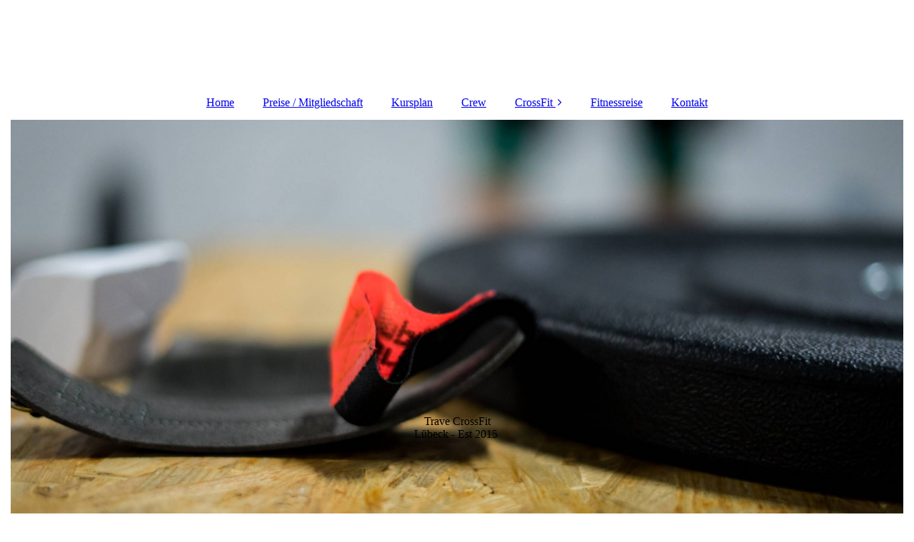

--- FILE ---
content_type: text/html; charset=utf-8
request_url: http://www.trave-crossfit.de/Kursplan/
body_size: 7638
content:
<!DOCTYPE html><html lang="de-DE"><head><meta http-equiv="Content-Type" content="text/html; charset=UTF-8"><title>Trave CrossFit Kursplan</title><meta name="description" content="Trave CrossFit Kursplan"><meta name="keywords" content="Lübeck, CrossFit, Box, Intensität, Trave CrossFit, Athletiktraining, Gewichtheben, Kettlebell, GPP, Fitness, Functional Fitness, funktionale Bewegungen, Training, Gemeinschaft, CrossFit in Lübeck, Lubeca, Lubeck, Ostholstein, Travemünde, Ratzeburg"><meta content="Trave CrossFit Kursplan" property="og:title"><meta content="website" property="og:type"><meta content="https://trave-crossfit.de/Kursplan/" property="og:url"><meta content="http://trave-crossfit.de/.cm4all/iproc.php/Flag_1.JPG" property="og:image"><style>
                            .untrustedWidgetFrame {
                            width           : 300px;
                            height          : 200px;
                            border          : 0;
                            }
                        </style><script>
                            window.beng = window.beng || {};

                            window.beng.env = {
                            language : "de",
                            country : "DE",
                            mode : "deploy",
                            context : "page",
                            pageId : "000000236070",
                            scope : "1992896",
                            isProtected: false,
                            navigationText : "Kursplan",
                            instance : "1",
                            common_prefix : "//homepage.alfahosting.de",
                            design_common : "//homepage.alfahosting.de/beng/designs/",
                            design_template : "sys/cm_dux_083_2",
                            path_design : "//homepage.alfahosting.de/beng/designs/data/sys/cm_dux_083_2/",
                            path_res : "//homepage.alfahosting.de/res/",
                            path_bengres : "//homepage.alfahosting.de/beng/res/",
                            masterDomain : "",
                            preferredDomain : "",
                            preprocessHostingUri : function(uri) {
                            
                                return uri || "";
                            
                            },
                            hideEmptyAreas: true
                            };
                            </script><script src="//homepage.alfahosting.de/cm4all-beng-proxy/beng-proxy.js"></script><link type="text/css" rel="stylesheet" href="https://cdn-eu.c4t.cc/pool/font-awesome/4.7.0/css/font-awesome.min.css"/>
<link type="text/css" rel="stylesheet" href="//homepage.alfahosting.de/res/js/lib/css/popup-guistrap.css" /><link rel="stylesheet" type="text/css" href="//homepage.alfahosting.de/.cm4all/res/static/libcm4all-js-widget/3.85.43/css/widget-runtime.css" />
<link rel="stylesheet" type="text/css" href="//homepage.alfahosting.de/.cm4all/res/static/beng-editor/2.15.174/css/deploy.css" />
<link rel="stylesheet" type="text/css" href="//homepage.alfahosting.de/.cm4all/res/static/libcm4all-js-widget/3.85.43/css/slideshow-common.css" />
<script src="//homepage.alfahosting.de/.cm4all/res/static/jquery-1.7/jquery.js"></script><script src="//homepage.alfahosting.de/.cm4all/res/static/prototype-1.7.3/prototype.js"></script><script src="//homepage.alfahosting.de/.cm4all/res/static/jslib/1.0.2/js/legacy.js"></script><script src="//homepage.alfahosting.de/.cm4all/res/static/libcm4all-js-widget/3.85.43/js/widget-runtime.js"></script>
<script src="//homepage.alfahosting.de/.cm4all/res/static/libcm4all-js-widget/3.85.43/js/slideshow-common.js"></script>
<script src="//homepage.alfahosting.de/.cm4all/res/static/beng-editor/2.15.174/js/deploy.js"></script>
<script type="text/javascript" src="//homepage.alfahosting.de/.cm4all/uro/assets/js/uro-min.js"></script><script>
                            (function() {
                                var linkElem = document.querySelector('link[href$="guistrap.css"], link[href$="guistrap.min.css"]');
                                if (linkElem) {
                                    linkElem.disabled = true;
                                    setTimeout(
                                            function() {
                                                linkElem.disabled = false ;
                                            },
                                            7500
                                    )
                                }
                            })();
                        </script><script>
                            window.cm_ensureFloatingSpace = function() {
                                jQuery(".cm_widget.cm_widget_float_left, .cm_widget.cm_widget_float_right").each(function (i, w) {
                                    w = jQuery(w);
                                    if (w.attr("data-original-width")) {
                                        w.css("width", w.attr("data-original-width")); // reset to original width
                                        w.removeAttr("data-original-width");
                                    }
                                    if (w.closest(".cm-container-small, .cm-container-medium").length > 0) {
                                        if (w.parent().innerWidth() - w.outerWidth() < 150 ||
                                            (w.attr("id").indexOf("FLMNGO_cm4all_com_widgets_Hamweather") >= 0 && w.outerWidth() < 150)) {
                                            if (!w.attr("data-original-width")) {
                                                w.attr("data-original-width", w[0].style.width); // store original width
                                            }
                                            w.css("width", "100%");
                                        }
                                    }
                                });
                            };
                            jQuery(window).resize(window.cm_ensureFloatingSpace);
                            jQuery(document).ready(window.cm_ensureFloatingSpace);
                        </script><script>
                      jQuery(document).ready(function() {
                        var as = jQuery(".cm_anchor");
                        as.each(function() {
                          var a = jQuery(this);
                          var t = a.attr("title");
                          a.hover(
                            function() {a.removeAttr("title");},
                            function() {if(t) a.attr({title: t});});});
                      });
                    </script><link href="//homepage.alfahosting.de/.cm4all/designs/static/sys/cm_dux_083_2/1686175634.68/css/main.css" rel="stylesheet" type="text/css"><meta name="viewport" content="width=device-width, initial-scale=1"><link href="//homepage.alfahosting.de/.cm4all/designs/static/sys/cm_dux_083_2/1686175634.68/css/responsive.css" rel="stylesheet" type="text/css"><link href="//homepage.alfahosting.de/.cm4all/designs/static/sys/cm_dux_083_2/1686175634.68/css/cm-templates-global-style.css" rel="stylesheet" type="text/css"><script type="text/javascript" src="//homepage.alfahosting.de/.cm4all/designs/static/sys/cm_dux_083_2/1686175634.68/js/effects.js"></script><script type="text/javascript" src="//homepage.alfahosting.de/.cm4all/designs/static/sys/cm_dux_083_2/1686175634.68/js/cm_template-focus-point.js"></script><link href="/.cm4all/handler.php/vars.css?v=20260105181912" type="text/css" rel="stylesheet"><script>
                            jQuery(document).ready(function () {
                                if (navigator.userAgent && navigator.userAgent.indexOf("Android 2.3") != -1) {
                                    jQuery(".cm-background-effects").css("position", "absolute"); // (PBT: #4187)
                                }
                            });
                            </script><style  type="text/css">.cm-logo {background-image: url("/.cm4all/iproc.php/Flag_1.JPG/scale_0_0/Flag_1.JPG");background-position: 50% 50%;
background-size: auto 80%;
background-repeat: no-repeat;
      }</style><script  type="text/javascript">window.cmLogoWidgetId = "ALFAHO_cm4all_com_widgets_Logo_1340160";
            window.cmLogoGetCommonWidget = function (){
                return new cm4all.Common.Widget({
            base    : "/Kursplan/index.php/",
            session : "",
            frame   : "",
            path    : "ALFAHO_cm4all_com_widgets_Logo_1340160"
        })
            };
            window.logoConfiguration = {
                "cm-logo-x" : "50%",
        "cm-logo-y" : "50%",
        "cm-logo-v" : "2.0",
        "cm-logo-w" : "auto",
        "cm-logo-h" : "80%",
        "cm-logo-di" : "sys/cm_dux_092",
        "cm-logo-u" : "public-service://0/",
        "cm-logo-k" : "/Flag_1.JPG",
        "cm-logo-bc" : "",
        "cm-logo-ln" : "/Home/index.php/",
        "cm-logo-ln$" : "home",
        "cm-logo-hi" : false
        ,
        _logoBaseUrl : "\/.cm4all\/iproc.php\/Flag_1.JPG\/scale_0_0\/",
        _logoPath : "Flag_1.JPG"
        };
            jQuery(document).ready(function() {
                var href = (beng.env.mode == "deploy" ? "/" : "/Home/index.php/");
                jQuery(".cm-logo").wrap("<a style='text-decoration: none;' href='" + href + "'></a>");
            });
            </script><link  rel="shortcut icon"   href="/Kursplan/index.php/;focus=ALFAHO_cm4all_com_widgets_Favicon_1340178&amp;path=show&amp;frame=ALFAHO_cm4all_com_widgets_Favicon_1340178?subaction=icon" type="image/png"/><style id="cm_table_styles">

            /*CM17a84e38bfdd6743b1483e0c_begin*/

            #CM17a84e38bfdd6743b1483e0c_div {
            margin: 0;
            padding: 0;
            
                width: 100%;
                max-width: 100%;
            
            }

            #CM17a84e38bfdd6743b1483e0c {
            border-spacing: 0px;
            
                width: 100%;
            
                margin: 10px 0;
            
                text-align: left;
            
                table-layout: fixed;
            
                border: 2px solid ;
                width: 100%;
            
            }
            #CM17a84e38bfdd6743b1483e0c tr.cm_table {
            
                vertical-align: top;
            
            }
            #CM17a84e38bfdd6743b1483e0c td.cm_table {
            padding: 5px;
            
                border-right: 2px solid ;
                border-bottom: 2px solid ;
            
            }
            #CM17a84e38bfdd6743b1483e0c tr.cm_table.cm_firstrow td.cm_table {
            border-top: 0;
            }
            #CM17a84e38bfdd6743b1483e0c tr.cm_table.cm_lastrow td.cm_table {
            border-bottom: 0;
            }
            #CM17a84e38bfdd6743b1483e0c td.cm_table.cm_firstcol {
            border-left: 0;
            }
            #CM17a84e38bfdd6743b1483e0c td.cm_table.cm_lastcol {
            border-right: 0;
            }
            /*CM17a84e38bfdd6743b1483e0c_end*/
        

            /*CM17b823467445fccc89cb7351_begin*/

            #CM17b823467445fccc89cb7351_div {
            margin: 0;
            padding: 0;
            
                width: 100%;
                max-width: 100%;
            
            }

            #CM17b823467445fccc89cb7351 {
            border-spacing: 0px;
            
                width: 100%;
            
                margin: 10px 0;
            
                text-align: left;
            
                table-layout: fixed;
            
                border: 2px solid ;
                width: 100%;
            
            }
            #CM17b823467445fccc89cb7351 tr.cm_table {
            
                vertical-align: top;
            
            }
            #CM17b823467445fccc89cb7351 td.cm_table {
            padding: 5px;
            
                border-right: 2px solid ;
                border-bottom: 2px solid ;
            
            }
            #CM17b823467445fccc89cb7351 tr.cm_table.cm_firstrow td.cm_table {
            border-top: 0;
            }
            #CM17b823467445fccc89cb7351 tr.cm_table.cm_lastrow td.cm_table {
            border-bottom: 0;
            }
            #CM17b823467445fccc89cb7351 td.cm_table.cm_firstcol {
            border-left: 0;
            }
            #CM17b823467445fccc89cb7351 td.cm_table.cm_lastcol {
            border-right: 0;
            }
            /*CM17b823467445fccc89cb7351_end*/
        </style><style id="cm_background_queries"></style><script type="application/x-cm4all-cookie-consent" data-code=""></script></head><body class=" device-desktop cm-deploy cm-deploy-342"><div class="cm-background"></div><div class="cm-background-video"></div><div class="cm-background-effects"></div><div class="page_wrapper cm-templates-container"><div class="head_wrapper"><div class="cm_can_be_empty cm-logo" id="logo"></div></div><div class="mobile_navigation"><a href="javascript:void(0);"></a></div><div class="navigation_wrapper cm_with_forcesub" id="cm_navigation"><ul id="cm_mainnavigation"><li id="cm_navigation_pid_207268"><a title="Home" href="/Home/" class="cm_anchor">Home</a></li><li id="cm_navigation_pid_207334"><a title="Preise / Mitgliedschaft" href="/Preise/Mitgliedschaft/" class="cm_anchor">Preise / Mitgliedschaft</a></li><li id="cm_navigation_pid_236070" class="cm_current"><a title="Kursplan" href="/Kursplan/" class="cm_anchor">Kursplan</a></li><li id="cm_navigation_pid_207267"><a title="Crew" href="/Crew/" class="cm_anchor">Crew</a></li><li id="cm_navigation_pid_236071" class="cm_has_subnavigation"><a title="CrossFit" href="/CrossFit/" class="cm_anchor">CrossFit</a><ul class="cm_subnavigation" id="cm_subnavigation_pid_236071"><li id="cm_navigation_pid_207421"><a title="Boxrules" href="/CrossFit/Boxrules/" class="cm_anchor">Boxrules</a></li><li id="cm_navigation_pid_211172"><a title="CrossFit Vokabular" href="/CrossFit/CrossFit-Vokabular/" class="cm_anchor">CrossFit Vokabular</a></li><li id="cm_navigation_pid_281570"><a title="Partner" href="/CrossFit/Partner/" class="cm_anchor">Partner</a></li><li id="cm_navigation_pid_286238"><a title="Hyrox" href="/CrossFit/Hyrox/" class="cm_anchor">Hyrox</a></li></ul></li><li id="cm_navigation_pid_297543"><a title="Fitnessreise" href="/Fitnessreise/" class="cm_anchor">Fitnessreise</a></li><li id="cm_navigation_pid_207264"><a title="Kontakt" href="/Kontakt/" class="cm_anchor">Kontakt</a></li></ul></div><div class="cm-template-keyvisual__media cm_can_be_empty cm-kv-0" id="keyvisual"><div class="title_wrapper cm-templates-title-container cm_can_be_empty"><div class="title cm-templates-heading__title cm_can_be_empty" id="title" style="">Trave CrossFit</div><div class="subtitle cm-templates-heading__subtitle cm_can_be_empty" id="subtitle" style="">Lübeck - Est 2015 </div></div></div><div class="cm-template-content content_wrapper"><div class="cm-template-content__main design-content design_content cm-templates-text" id="content_main" data-cm-hintable="yes"><h1 style="text-align: center;"><span style="color: #ff0000;">Kursplan</span></h1><p><br></p><table id="CM17a84e38bfdd6743b1483e0c" class="cm_table"><tbody class="cm_table"><tr class="cm_table cm_firstrow"><td class="cm_table cm_firstcol"><p><span style="color: #000000; background-color: #ff0000; font-size: 18px; font-family: Helvetica, sans-serif;"><strong>Montag</strong></span></p></td><td class="cm_table"><p><span style="background-color: #ff0000; color: #000000; font-size: 18px; font-family: Helvetica, sans-serif;"><strong>Dienstag</strong></span></p></td><td class="cm_table"><p><span style="background-color: #ff0000; color: #000000; font-size: 18px; font-family: Helvetica, sans-serif;"><strong>Mittwoch</strong></span></p></td><td class="cm_table"><p><span style="background-color: #ff0000; color: #000000; font-size: 18px; font-family: Helvetica, sans-serif;"><strong>Donnerstag</strong></span></p></td><td class="cm_table"><p><span style="background-color: #ff0000; color: #000000; font-size: 18px; font-family: Helvetica, sans-serif;"><strong>Freitag</strong></span></p></td><td class="cm_table"><p><span style="background-color: #ff0000; color: #000000; font-size: 18px; font-family: Helvetica, sans-serif;"><strong>Samstag</strong></span></p></td><td class="cm_table cm_lastcol"><p><span style="background-color: #ff0000; color: #000000; font-size: 18px; font-family: Helvetica, sans-serif;"><strong>Sonntag</strong></span></p></td></tr><tr class="cm_table"><td class="cm_table cm_firstcol"><p><span style="font-family: Oswald, sans-serif; color: #000000;">0</span><span style="font-family: Oswald, sans-serif; color: #fafafa;">6.00-22.00</span></p><p><span style="font-family: Oswald, sans-serif; color: #fafafa;">Open Gym*</span></p></td><td class="cm_table"><p><span style="font-family: Oswald, sans-serif; color: #fafafa;">06.00-22.00</span></p><p><span style="font-family: Oswald, sans-serif; color: #fafafa;">Open Gym*<br></span></p></td><td class="cm_table"><p><span style="font-family: Oswald, sans-serif; color: #fafafa;">06.00-22.00  </span></p><p><span style="font-family: Oswald, sans-serif; color: #fafafa;">Open Gym*<br></span></p></td><td class="cm_table"><p><span style="font-family: Oswald, sans-serif; color: #fafafa;">06.00-22.00  </span></p><p><span style="font-family: Oswald, sans-serif; color: #fafafa;">Open Gym*<br></span></p></td><td class="cm_table"><p><span style="font-family: Oswald, sans-serif; color: #fafafa;">06.00-22.00  </span></p><p><span style="font-family: Oswald, sans-serif; color: #fafafa;">Open Gym*<br></span></p></td><td class="cm_table"><p><span style="font-family: Oswald, sans-serif; color: #fafafa;">06.00-22.00  </span></p><p><span style="font-family: Oswald, sans-serif; color: #fafafa;">Open Gym*</span></p><p> </p></td><td class="cm_table cm_lastcol"><p><span style="font-family: Oswald, sans-serif; color: #fafafa;">08.00-12.00</span></p><p><span style="font-family: Oswald, sans-serif; color: #fafafa;">Open Gym*</span></p></td></tr><tr class="cm_table"><td class="cm_table cm_firstcol"><p><span style="font-family: Oswald, sans-serif; color: #fafafa;">09.00-10.00 Uhr </span></p><p><span style="font-family: Oswald, sans-serif; color: #fafafa;">CrossFit<br></span></p></td><td class="cm_table"><p><span style="font-family: Oswald, sans-serif; color: #fafafa;">09.00-10.00 Uhr </span></p><p><span style="font-family: Oswald, sans-serif; color: #fafafa;">CrossFit<br></span></p></td><td class="cm_table"><p><span style="font-family: Oswald, sans-serif; color: #fafafa;">06.30-07.30 Uhr </span></p><p><span style="font-family: Oswald, sans-serif; color: #fafafa;">CrossFit</span></p></td><td class="cm_table"><p><span style="font-family: Oswald, sans-serif; color: #fafafa;">09.00-10.00 Uhr </span></p><p><span style="font-family: Oswald, sans-serif; color: #fafafa;">CrossFit</span></p></td><td class="cm_table"><p><span style="font-family: Oswald, sans-serif; color: #fafafa;">09.00-10.00 Uhr </span></p><p><span style="color: #fafafa; font-family: Oswald, sans-serif;">CrossFit</span><br></p></td><td class="cm_table"><p><span style="font-family: Oswald, sans-serif; color: #fafafa;">09.00-10.00</span></p><p><span style="font-family: Oswald, sans-serif; color: #fafafa;">On Ramp</span></p><p> </p></td><td class="cm_table cm_lastcol"><p><br></p></td></tr><tr class="cm_table"><td class="cm_table cm_firstcol"><p><br></p></td><td class="cm_table"><p><br></p></td><td class="cm_table"><p><br></p></td><td class="cm_table"><p><br></p></td><td class="cm_table"><p><br></p></td><td class="cm_table"><p><span style="font-family: Oswald, sans-serif; color: #fafafa;">10.00-11.00 Uhr </span></p><p><span style="color: #fafafa; font-family: Oswald, sans-serif;">CrossFit</span><br></p><p> </p></td><td class="cm_table cm_lastcol"><p><br></p></td></tr><tr class="cm_table"><td class="cm_table cm_firstcol"><p><br></p></td><td class="cm_table"><p><br></p></td><td class="cm_table"><p><br></p></td><td class="cm_table"><p><br></p></td><td class="cm_table"><p><br></p></td><td class="cm_table"><p><span style="font-family: Oswald, sans-serif; color: #fafafa;">11.00-12.00 Uhr </span></p><p><span style="font-family: Oswald, sans-serif; color: #fafafa;">Mobility</span></p></td><td class="cm_table cm_lastcol"><p> </p></td></tr><tr class="cm_table"><td class="cm_table cm_firstcol"><p><br></p></td><td class="cm_table"><p><br></p></td><td class="cm_table"><p><br></p></td><td class="cm_table cm_empty_editor"><p><span style="font-family: Oswald, sans-serif; color: #fafafa;">16.00-17.00 Uhr </span><span style="font-size: inherit; font-style: inherit; color: #fafafa; font-family: Oswald, sans-serif;">CrossFit</span><br></p></td><td class="cm_table"><p><br></p></td><td class="cm_table"><p><br></p></td><td class="cm_table cm_lastcol"><p><span style="font-family: Oswald, sans-serif; color: #fafafa;">12.00-14.00 </span></p><p><span style="color: #fafafa; font-family: Oswald, sans-serif;">EMOM40</span><br></p><p><span style="font-family: Oswald, sans-serif; color: #fafafa;">(Train with the Coach)</span></p></td></tr><tr class="cm_table"><td class="cm_table cm_firstcol"><p><span style="font-family: Oswald, sans-serif; color: #fafafa;">17.00-18.00 Uhr CrossFit<br></span></p></td><td class="cm_table"><p><span style="font-family: Oswald, sans-serif; color: #fafafa;">17.00-18.00 Uhr </span><span style="color: #fafafa; font-family: Oswald, sans-serif; font-size: inherit; font-style: inherit;">CrossFit</span></p></td><td class="cm_table"><p><span style="font-family: Oswald, sans-serif; color: #fafafa;">17.00-18.00 Uhr </span><span style="color: #fafafa; font-family: Oswald, sans-serif; font-size: inherit; font-style: inherit;">CrossFit</span><br></p></td><td class="cm_table"><p><span style="font-family: Oswald, sans-serif; color: #fafafa;">17.00-18.00 Uhr</span></p><p><span style="color: #fafafa; font-family: Oswald, sans-serif; font-size: inherit; font-style: inherit;">CrossFit</span></p></td><td class="cm_table"><p><span style="font-family: Oswald, sans-serif; color: #fafafa;">17.00-18.00 Uhr </span><span style="color: #fafafa; font-family: Oswald, sans-serif; font-size: inherit; font-style: inherit;">CrossFit</span></p></td><td class="cm_table"><p><br></p></td><td class="cm_table cm_lastcol"><p><br></p></td></tr><tr class="cm_table"><td class="cm_table cm_firstcol"><p><span style="font-family: Oswald, sans-serif; color: #fafafa;">18.00-19.00 Uhr </span></p><p><span style="font-family: Oswald, sans-serif; color: #fafafa;">CrossFit<br></span></p></td><td class="cm_table"><p><span style="font-family: Oswald, sans-serif; color: #fafafa;">18.00-19.00 Uhr </span><span style="color: #fafafa; font-family: Oswald, sans-serif; font-size: inherit; font-style: inherit;">Olympisches Gewichtheben</span><br></p></td><td class="cm_table"><p><span style="font-family: Oswald, sans-serif; color: #fafafa;">18.00-19.00 Uhr </span></p><p><span style="color: #fafafa; font-family: Oswald, sans-serif;">Hyrox</span><br></p></td><td class="cm_table cm_empty_editor"><p><span style="font-family: Oswald, sans-serif; color: #fafafa;">18.00-19.00 Uhr </span></p><p><span style="color: #fafafa; font-family: Oswald, sans-serif;">CrossFit</span><br></p></td><td class="cm_table cm_empty_editor"><p><span style="font-family: Oswald, sans-serif; color: #fafafa;">18.00-19.30 Uhr <br></span></p><p><span style="font-family: Oswald, sans-serif; color: #fafafa;">Freaky Friday </span></p><p><span style="font-family: Oswald, sans-serif; color: #fafafa;">(Train with the Coach)</span></p></td><td class="cm_table"><p><span style="font-family: Oswald, sans-serif; color: #fafafa;">14.00-20.00 </span></p><p><span style="font-family: Oswald, sans-serif; color: #fafafa;">Open Gym*</span></p></td><td class="cm_table cm_lastcol"><p><span style="font-family: Oswald, sans-serif; color: #fafafa;">14.00-20.00 </span></p><p><span style="font-family: Oswald, sans-serif; color: #fafafa;">Open Gym*<br></span></p></td></tr><tr class="cm_table"><td class="cm_table cm_firstcol"><p><span style="font-family: Oswald, sans-serif; color: #fafafa;">19.00-20.00 Uhr </span></p><p><span style="font-family: Oswald, sans-serif; color: #fafafa;"><span style="font-size: inherit;">Hyrox</span><br></span></p></td><td class="cm_table"><p><span style="font-family: Oswald, sans-serif; color: #fafafa;">19.00-20.00 Uhr</span></p><p><span style="color: #fafafa; font-family: Oswald, sans-serif;">CrossFit</span><br></p><p> </p></td><td class="cm_table"><p><span style="font-family: Oswald, sans-serif; color: #fafafa;">19.00 Uhr-20.00 </span></p><p><span style="font-family: Oswald, sans-serif; color: #fafafa;">Fitnessboxen</span></p></td><td class="cm_table"><p><span style="font-family: Oswald, sans-serif; color: #fafafa;">19.00-20.00 Uhr </span></p><p><span style="color: #fafafa; font-family: Oswald, sans-serif;">CrossFit</span><br></p></td><td class="cm_table"><p><br></p></td><td class="cm_table cm_empty_editor"><p><br></p></td><td class="cm_table cm_lastcol"><p><br></p></td></tr><tr class="cm_table"><td class="cm_table cm_firstcol"><p><br></p></td><td class="cm_table"><p><br></p></td><td class="cm_table"><p><br></p></td><td class="cm_table"><p><br></p></td><td class="cm_table"><p><br></p></td><td class="cm_table"><p><br></p></td><td class="cm_table cm_lastcol"><p><br></p></td></tr><tr class="cm_table"><td class="cm_table cm_firstcol"><p><span style="font-family: Oswald, sans-serif; color: #fafafa;">Open Gym = freies Training</span></p></td><td class="cm_table"><p><span style="font-family: Oswald, sans-serif; color: #fafafa;">CF- Class = Workout of the Day</span></p></td><td class="cm_table"><p><span style="color: #fafafa; font-family: Oswald, sans-serif;">Gewichtheben= klassisches olympisches Gewichtheben für Anfänger und Fortgeschrittene</span><br></p></td><td class="cm_table"><p><br></p></td><td class="cm_table"><p><br></p></td><td class="cm_table"><p><br></p></td><td class="cm_table cm_lastcol"><p><br></p></td></tr><tr class="cm_table cm_lastrow"><td class="cm_table cm_firstcol"><p><br></p></td><td class="cm_table"><p><br></p></td><td class="cm_table"><p><br></p></td><td class="cm_table"><p><br></p></td><td class="cm_table"><p><br></p></td><td class="cm_table"><p><br></p></td><td class="cm_table cm_lastcol cm_empty_editor"><p><br></p></td></tr></tbody></table><table id="CM17b823467445fccc89cb7351" style='font-style: normal; font-weight: 400; font-size: 16px; font-family: "Open Sans", sans-serif;' class="cm_table"><tbody class="cm_table"><tr class="cm_table cm_firstrow cm_lastrow"><td class="cm_table cm_firstcol cm_lastcol"><p><span style="color: #fafafa;"><span style="font-family: Helvetica, sans-serif;">*Open Gym außerhalb der Öffnungszeiten (parallel zu den Classes)  </span><strong style="font-family: Helvetica, sans-serif;">nur</strong><span style="font-family: Helvetica, sans-serif;"> für Mitglieder </span>buchbar <span style="font-family: Helvetica, sans-serif;">(Zugangskonzept)</span></span></p><p><span style="color: #fafafa;">Drop Ins bitte generell IMMER per Mail / Telefon anmelden!</span></p></td></tr></tbody></table><p><br></p><p><span style="color: #fafafa;"><span style="font-family: Oswald, sans-serif;">Für mehr Infos schreibt uns gern über das</span> <a href="/Kontakt/" class="cm_anchor">Kontaktformular</a> <span style="font-family: Oswald, sans-serif;">an.</span></span><br><br></p><div class="clearFloating" style="clear:both;height: 0px; width: auto;"></div><div id="widgetcontainer_ALFAHO_cm4all_com_widgets_Embed_2083147" class="
					cm_widget_block
					cm_widget cm4all_com_widgets_Embed cm_widget_block_center" style="width:100%; max-width:100%; height:1200px; overflow:auto; -webkit-overflow-scrolling:touch;"><div class="cm_widget_anchor"><a name="ALFAHO_cm4all_com_widgets_Embed_2083147" id="widgetanchor_ALFAHO_cm4all_com_widgets_Embed_2083147"><!--cm4all.com.widgets.Embed--></a></div><a  class="cm4all-untrusted-widget" style="display:none;"   id="anchor_ALFAHO_cm4all_com_widgets_Embed_2083147" href="//1992896-fix4this.alfahosting-widgets-app.de/Kursplan/index.php/;focus=ALFAHO_cm4all_com_widgets_Embed_2083147&amp;frame=ALFAHO_cm4all_com_widgets_Embed_2083147" rel="nofollow" target="_blank"><!--must not be empty--></a></div><div style="clear: both;" id="cm_bottom_clearer" contenteditable="false"></div></div><div class="sidebar_wrapper cm-templates-sidebar-one cm_can_be_empty"><div class="sidebar cm_can_be_empty" id="widgetbar_page_1" data-cm-hintable="yes"><p> </p></div><div class="sidebar cm_can_be_empty" id="widgetbar_site_1" data-cm-hintable="yes"><p><br></p></div></div></div><div class="footer_wrapper cm-templates-footer cm_can_be_empty"><div class="cm_can_be_empty" id="footer" data-cm-hintable="yes"><span style="font-size: 18px;"><span style="color: #000000; font-family: Oswald, sans-serif;"> </span><a href="/CrossFit/Boxrules/" style="font-size: 18px; font-family: Oswald, sans-serif; color: #000000;" class="cm_anchor">BOXRULES</a></span><span style="font-size: 18px;"><span style="color: #000000; font-family: Oswald, sans-serif;"> | </span><a href="/DSGVO/" class="cm_anchor"><span style="font-size: 18px; color: #000000; font-family: Oswald, sans-serif;">DSGVO</span></a><span style="color: #000000; font-family: Oswald, sans-serif;"> |  IMPRESSUM</span></span></div></div></div><script type="text/javascript" src="//homepage.alfahosting.de/.cm4all/designs/static/sys/cm_dux_083_2/1686175634.68/js/cm-templates-global-script.js"></script><div class="cm_widget_anchor"><a name="ALFAHO_cm4all_com_widgets_CookiePolicy_1340162" id="widgetanchor_ALFAHO_cm4all_com_widgets_CookiePolicy_1340162"><!--cm4all.com.widgets.CookiePolicy--></a></div><div style="display:none" class="cm-wp-container cm4all-cookie-policy-placeholder-template"><div class="cm-wp-header"><h4 class="cm-wp-header__headline">Externe Inhalte</h4><p class="cm-wp-header__text">Die an dieser Stelle vorgesehenen Inhalte können aufgrund Ihrer aktuellen <a class="cm-wp-header__link" href="#" onclick="openCookieSettings();return false;">Cookie-Einstellungen</a> nicht angezeigt werden.</p></div><div class="cm-wp-content"><div class="cm-wp-content__control"><label class="cm-wp-content-switcher"><input type="checkbox" class="cm-wp-content-switcher__checkbox" /><span class="cm-wp-content-switcher__label">Drittanbieter-Inhalte</span></label></div><p class="cm-wp-content__text">Diese Webseite bietet möglicherweise Inhalte oder Funktionalitäten an, die von Drittanbietern eigenverantwortlich zur Verfügung gestellt werden. Diese Drittanbieter können eigene Cookies setzen, z.B. um die Nutzeraktivität zu verfolgen oder ihre Angebote zu personalisieren und zu optimieren.</p></div></div><div style="display: none;" id="cookieSettingsDialog" class="cm-cookie-container"><div class="cm-cookie-header"><h4 class="cm-cookie-header__headline">Cookie-Einstellungen</h4><div class="cm-cookie-header__close-button"></div></div><div class="cm-cookie-content"><p class="cm-cookie-content__text">Diese Webseite verwendet Cookies, um Besuchern ein optimales Nutzererlebnis zu bieten. Bestimmte Inhalte von Drittanbietern werden nur angezeigt, wenn "Drittanbieter-Inhalte" aktiviert sind.</p><div class="cm-cookie-content__controls"><div class="cm-cookie-controls-container"><div class="cm-cookie-controls cm-cookie-controls--essential"><div class="cm-cookie-flex-wrapper"><label class="cm-cookie-switch-wrapper"><input id="cookieSettingsEssential" type="checkbox" disabled="disabled" checked="checked" /><span></span></label><div class="cm-cookie-expand-wrapper"><span>Technisch notwendige</span><div class="cm-cookie-content-expansion-button"></div></div></div><div class="cm-cookie-content-expansion-text">Diese Cookies sind zum Betrieb der Webseite notwendig, z.B. zum Schutz vor Hackerangriffen und zur Gewährleistung eines konsistenten und der Nachfrage angepassten Erscheinungsbilds der Seite.</div></div><div class="cm-cookie-controls cm-cookie-controls--statistic"><div class="cm-cookie-flex-wrapper"><label class="cm-cookie-switch-wrapper"><input id="cookieSettingsStatistics" type="checkbox" /><span></span></label><div class="cm-cookie-expand-wrapper"><span>Analytische</span><div class="cm-cookie-content-expansion-button"></div></div></div><div class="cm-cookie-content-expansion-text">Diese Cookies werden verwendet, um das Nutzererlebnis weiter zu optimieren. Hierunter fallen auch Statistiken, die dem Webseitenbetreiber von Drittanbietern zur Verfügung gestellt werden, sowie die Ausspielung von personalisierter Werbung durch die Nachverfolgung der Nutzeraktivität über verschiedene Webseiten.</div></div><div class="cm-cookie-controls cm-cookie-controls--third-party"><div class="cm-cookie-flex-wrapper"><label class="cm-cookie-switch-wrapper"><input id="cookieSettingsThirdparty" type="checkbox" /><span></span></label><div class="cm-cookie-expand-wrapper"><span>Drittanbieter-Inhalte</span><div class="cm-cookie-content-expansion-button"></div></div></div><div class="cm-cookie-content-expansion-text">Diese Webseite bietet möglicherweise Inhalte oder Funktionalitäten an, die von Drittanbietern eigenverantwortlich zur Verfügung gestellt werden. Diese Drittanbieter können eigene Cookies setzen, z.B. um die Nutzeraktivität zu verfolgen oder ihre Angebote zu personalisieren und zu optimieren.</div></div></div><div class="cm-cookie-content-button"><div onclick="selectAllCookieTypes(); setTimeout(saveCookieSettings, 400);" class="cm-cookie-button cm-cookie-content-button--accept-all"><span>Alle akzeptieren</span></div><div onclick="saveCookieSettings();" class="cm-cookie-button cm-cookie-content-button--save"><span>Speichern</span></div></div></div></div></div><script type="text/javascript">
      Common.loadCss("/.cm4all/widgetres.php/cm4all.com.widgets.CookiePolicy/show.css?v=202101081619");
    </script><script data-tracking="true" data-cookie-settings-enabled="true" src="/.cm4all/widgetres.php/cm4all.com.widgets.CookiePolicy/show.js?v=202101081619" defer="defer" id="cookieSettingsScript"></script><noscript ><div style="position:absolute;bottom:0;" id="statdiv"><img alt="" height="1" width="1" src="//homepage.alfahosting.de/.cm4all/_pixel.img?site=1685206-Qr2-9eGF&amp;page=pid_236070&amp;path=%2FKursplan%2Findex.php%2F&amp;nt=Kursplan"/></div></noscript><script  type="text/javascript">//<![CDATA[
            document.body.insertAdjacentHTML('beforeend', '<div style="position:absolute;bottom:0;" id="statdiv"><img alt="" height="1" width="1" src="//homepage.alfahosting.de/.cm4all/_pixel.img?site=1685206-Qr2-9eGF&amp;page=pid_236070&amp;path=%2FKursplan%2Findex.php%2F&amp;nt=Kursplan&amp;domain='+escape(document.location.hostname)+'&amp;ref='+escape(document.referrer)+'"/></div>');
        //]]></script><div xmlns="http://www.w3.org/1999/xhtml" class="cm-smart-access-button"><div class="scaler"><i class="fa fa-th" aria-hidden="true"></i></div></div><div xmlns="http://www.w3.org/1999/xhtml" class="cm-smart-access-menu num-buttons-6"><div class="protector"></div><div class="tiles"><a href="mailto:info@trave-crossfit.de" target=""><div class="tile mail"><div class="icon"><i class="fa fa-mail" aria-hidden="true"></i></div><div class="title">E-Mail</div></div></a><a href="/Kontakt/" target=""><div class="tile map"><div class="icon"><i class="fa fa-map" aria-hidden="true"></i></div><div class="title">Karte</div></div></a><a href="/Home/" target=""><div class="tile about"><div class="icon"><i class="fa fa-about" aria-hidden="true"></i></div><div class="title">Infos</div></div></a><a href="https://www.facebook.com/travecrossfit/" target="_blank"><div class="tile facebook"><div class="icon"><i class="fa fa-facebook" aria-hidden="true"></i></div><div class="title">Facebook</div></div></a><a href="https://twitter.com/travecrossfit" target="_blank"><div class="tile twitter"><div class="icon"><i class="fa fa-twitter" aria-hidden="true"></i></div><div class="title">Twitter</div></div></a><a href="https://www.instagram.com/travecrossfit" target="_blank"><div class="tile instagram"><div class="icon"><i class="fa fa-instagram" aria-hidden="true"></i></div><div class="title">Instagram</div></div></a></div></div><div  style="display: none;" id="keyvisualWidgetVideosContainer"></div><style  type="text/css">.cm-kv-0 {
background-color: ;
background-position: 50% 50%;
background-size: 100% auto;
background-repeat: no-repeat;
}
@media(min-width: 100px), (min-resolution: 72dpi), (-webkit-min-device-pixel-ratio: 1) {.cm-kv-0{background-image:url("/.cm4all/uproc.php/0/.TCF%20Box%20Plate.jpg/picture-200?_=16b7a652f20");}}@media(min-width: 100px), (min-resolution: 144dpi), (-webkit-min-device-pixel-ratio: 2) {.cm-kv-0{background-image:url("/.cm4all/uproc.php/0/.TCF%20Box%20Plate.jpg/picture-400?_=16b7a652f20");}}@media(min-width: 200px), (min-resolution: 72dpi), (-webkit-min-device-pixel-ratio: 1) {.cm-kv-0{background-image:url("/.cm4all/uproc.php/0/.TCF%20Box%20Plate.jpg/picture-400?_=16b7a652f20");}}@media(min-width: 200px), (min-resolution: 144dpi), (-webkit-min-device-pixel-ratio: 2) {.cm-kv-0{background-image:url("/.cm4all/uproc.php/0/.TCF%20Box%20Plate.jpg/picture-800?_=16b7a652f20");}}@media(min-width: 400px), (min-resolution: 72dpi), (-webkit-min-device-pixel-ratio: 1) {.cm-kv-0{background-image:url("/.cm4all/uproc.php/0/.TCF%20Box%20Plate.jpg/picture-800?_=16b7a652f20");}}@media(min-width: 400px), (min-resolution: 144dpi), (-webkit-min-device-pixel-ratio: 2) {.cm-kv-0{background-image:url("/.cm4all/uproc.php/0/.TCF%20Box%20Plate.jpg/picture-1200?_=16b7a652f20");}}@media(min-width: 600px), (min-resolution: 72dpi), (-webkit-min-device-pixel-ratio: 1) {.cm-kv-0{background-image:url("/.cm4all/uproc.php/0/.TCF%20Box%20Plate.jpg/picture-1200?_=16b7a652f20");}}@media(min-width: 600px), (min-resolution: 144dpi), (-webkit-min-device-pixel-ratio: 2) {.cm-kv-0{background-image:url("/.cm4all/uproc.php/0/.TCF%20Box%20Plate.jpg/picture-1600?_=16b7a652f20");}}@media(min-width: 800px), (min-resolution: 72dpi), (-webkit-min-device-pixel-ratio: 1) {.cm-kv-0{background-image:url("/.cm4all/uproc.php/0/.TCF%20Box%20Plate.jpg/picture-1600?_=16b7a652f20");}}@media(min-width: 800px), (min-resolution: 144dpi), (-webkit-min-device-pixel-ratio: 2) {.cm-kv-0{background-image:url("/.cm4all/uproc.php/0/.TCF%20Box%20Plate.jpg/picture-2600?_=16b7a652f20");}}</style><style  type="text/css">
			#keyvisual {
				overflow: hidden;
			}
			.kv-video-wrapper {
				width: 100%;
				height: 100%;
				position: relative;
			}
			</style><script  type="text/javascript">
				jQuery(document).ready(function() {
					function moveTempVideos(slideshow, isEditorMode) {
						var videosContainer = document.getElementById('keyvisualWidgetVideosContainer');
						if (videosContainer) {
							while (videosContainer.firstChild) {
								var div = videosContainer.firstChild;
								var divPosition = div.className.substring('cm-kv-0-tempvideo-'.length);
								if (isEditorMode && parseInt(divPosition) > 1) {
									break;
								}
								videosContainer.removeChild(div);
								if (div.nodeType == Node.ELEMENT_NODE) {
									var pos = '';
									if (slideshow) {
										pos = '-' + divPosition;
									}
									var kv = document.querySelector('.cm-kv-0' + pos);
									if (kv) {
										if (!slideshow) {
											var wrapperDiv = document.createElement("div"); 
											wrapperDiv.setAttribute("class", "kv-video-wrapper");
											kv.insertBefore(wrapperDiv, kv.firstChild);
											kv = wrapperDiv;
										}
										while (div.firstChild) {
											kv.appendChild(div.firstChild);
										}
										if (!slideshow) {
											break;
										}
									}
								}
							}
						}
					}

					function kvClickAction(mode, href) {
						if (mode == 'internal') {
							window.location.href = href;
						} else if (mode == 'external') {
							var a = document.createElement('a');
							a.href = href;
							a.target = '_blank';
							a.rel = 'noreferrer noopener';
							a.click();
						}
					}

					var keyvisualElement = jQuery("[cm_type=keyvisual]");
					if(keyvisualElement.length == 0){
						keyvisualElement = jQuery("#keyvisual");
					}
					if(keyvisualElement.length == 0){
						keyvisualElement = jQuery("[class~=cm-kv-0]");
					}
				
					moveTempVideos(false, false);
					var video = document.querySelector('#keyvisual video');
					if (video) {
						video.play();
					}
				
			});
		</script></body></html>


--- FILE ---
content_type: text/html;charset=UTF-8
request_url: http://1992896-fix4this.alfahosting-widgets-app.de/Kursplan/index.php/;focus=ALFAHO_cm4all_com_widgets_Embed_2083147&frame=ALFAHO_cm4all_com_widgets_Embed_2083147?rot-base=2&xft-txnid=43hh03f1g9dgf&xft-base=gf.vkhuuqte-gxctv.yyy%2F%2F%3Arvvj&xft-path=%2FpcnrutwM%2F
body_size: 1107
content:
<html><head><title>EmbedWidget</title><link type="text/css" rel="stylesheet" href="//homepage.alfahosting.de/res/js/lib/css/popup-guistrap.css" /><link rel="stylesheet" type="text/css" href="//homepage.alfahosting.de/.cm4all/res/static/libcm4all-js-widget/3.85.43/css/widget-runtime.css" />

<script src="//homepage.alfahosting.de/.cm4all/res/static/jquery-1.7/jquery.js"></script><script src="//homepage.alfahosting.de/.cm4all/res/static/prototype-1.7.3/prototype.js"></script><script src="//homepage.alfahosting.de/.cm4all/res/static/jslib/1.0.2/js/legacy.js"></script><script src="//homepage.alfahosting.de/.cm4all/res/static/libcm4all-js-widget/3.85.43/js/widget-runtime.js"></script>

<script src='//homepage.alfahosting.de/res/js/lib/XFrameTunnel/Loader.js?load=Client'></script>
<script type="text/javascript">
						function init() {
							window.location.replace('https://box.resawod.com/web-front/90635760/bookings/activity-course-or-resource-category?section=bookings');
						}
					</script></head><body onload="init();" style="margin:0px; background-color:transparent;" /></html>

--- FILE ---
content_type: application/javascript
request_url: https://box.resawod.com/568.6f9d3bcd039576a1.js
body_size: 6920
content:
"use strict";(self.webpackChunkapp=self.webpackChunkapp||[]).push([[568],{30568:(tt,S,r)=>{r.r(S),r.d(S,{WorkoutsSaveResultsPageModule:()=>Q});var g=r(83855),m=r(19865),h=r(56114),T=r(53874),R=r(91963),C=r(92487),v=r(75796),P=r(88768),B=r(35652),x=r(70150),f=r(91271),A=r(6887),D=r(61728),W=r(663),O=r(31386),d=r(68039),V=r(9292),e=r(81292),l=r(4703),I=r(61912),y=r(57081),G=r(77900),M=r(4622),U=r(76946),E=r(84213),X=r(40494),Y=r(58865),j=r(17022),b=r(13579),F=r(60171);let N=(()=>{var o;class n{constructor(t,s,a,u){this.plannerService=t,this.authService=s,this.apiRoutes=a,this.translateService=u}execute(t,s){var a=this;return(0,v.A)(function*(){return(0,X._)(a.authService.callApiTokenized(a.apiRoutes.saveActivityProgramDayResultsUrl(t),j.ym.POST,{workouts:JSON.stringify(a.plannerService.prepareWorkoutResults(s))}).pipe((0,Y.T)(u=>u?u.error?{success:d.Gi.API_ERROR,message:a.translateService.instant("error."+u.error)}:{success:d.Gi.SUCCESS}:{success:d.Gi.API_ERROR})))})()}}return(o=n).\u0275fac=function(t){return new(t||o)(l.KVO(y.C),l.KVO(b.k),l.KVO(F.v),l.KVO(R.c$))},o.\u0275prov=l.jDH({token:o,factory:o.\u0275fac,providedIn:"root"}),n})();function $(o,n){if(1&o&&(e.nrm(0,"custom-color-icon-button",7),e.nI1(1,"canNotSaveResultsText")),2&o){const i=e.XpG(2);e.Y8G("iconBackground",i.iconBackground)("textColor",i.textColor)("showArrow",!1)("buttonColor",i.iconButtonBackground)("hideRippleEffect",!0)("text",e.i5U(1,6,i.verifiedBy,i.verifiedByTimestamp))}}function L(o,n){if(1&o){const i=e.RV6();e.j41(0,"div")(1,"workout-result-card",8),e.bIt("valuesChanged",function(s){const a=l.eBV(i).index,u=e.XpG(2);return l.Njj(u.workoutValuesChanged(a,s))}),e.k0s()()}if(2&o){const i=n.$implicit,t=e.XpG(2);e.R7$(),e.Y8G("workout",i)("showSubtitles",!0)("isVerified",t.resultsAreVerified)}}function K(o,n){if(1&o){const i=e.RV6();e.j41(0,"result-buttons",9),e.bIt("addButtonClicked",function(){l.eBV(i);const s=e.XpG(2);return l.Njj(s.saveResults())}),e.k0s()}}function w(o,n){if(1&o&&(e.j41(0,"div",3),e.DNE(1,$,2,9,"custom-color-icon-button",4)(2,L,2,3,"div",5)(3,K,1,0,"result-buttons",6),e.k0s()),2&o){const i=e.XpG();e.R7$(),e.Y8G("ngIf",i.resultsAreVerified),e.R7$(),e.Y8G("ngForOf",i.workoutsResultsDTOs)("ngForTrackBy",i.utilitiesService.trackByIndex),e.R7$(),e.Y8G("ngIf",!i.resultsAreVerified)}}function H(o,n){1&o&&e.nrm(0,"custom-spinner")}let p=(()=>{var o;class n{constructor(t,s,a,u,c,Z,q,_){this.routingService=t,this.plannerService=s,this.toasterService=a,this.loadersService=u,this.formService=c,this.sessionService=Z,this.saveProgramDayResults=q,this.utilitiesService=_,this.workoutsResultsDTOs=[],this.workoutResultsToSave=[],this.dataLoaded=!1,this.buttonBackground=A.VS.SECONDARY_CUSTOM_COLOR,this.iconBackground=f.i0.SECONDARY_CUSTOM,this.textColor=f.r7.BLACK,this.iconButtonBackground=f.mq.LIGHT_BLUE,this.resultsAreVerified=!1,this.verifiedBy="",this.verifiedByTimestamp="",this.titleText="",this.loadData().then()}loadData(){var t=this;return(0,v.A)(function*(){const s=yield t.routingService.checkParams(["idActivityProgramDay","idActivityCalendar"]);V.p.trackRoute("Enter workouts result"),t.idActivityProgramDay=s.idActivityProgramDay,t.idActivityCalendar=s.idActivityCalendar,t.plannerService.getActivityProgramDay(t.idActivityProgramDay,t.idActivityCalendar).subscribe(function(){var a=(0,v.A)(function*(u){if(!u)return void t.routingService.goToBackPage();t.programDay=u,t.titleText=u.name,t.myIds=yield t.sessionService.getMyIds(),t.buildSaveWorkoutResults();const c=t.getVerifiedResult();t.resultsAreVerified=!!c,t.verifiedBy=c?c.verifiedBy:"",t.verifiedByTimestamp=c?c.verifiedTimestamp:"",t.dataLoaded=!0});return function(u){return a.apply(this,arguments)}}())})()}getVerifiedResult(){return this.programDay.workouts.flatMap(s=>s.results).find(s=>s.idUser===this.myIds.idUser&&s.verifiedBy)||null}buildSaveWorkoutResults(){this.programDay.workouts.forEach(t=>{const s=t.results.find(a=>a.idUser===this.myIds.idUser);this.workoutsResultsDTOs.push({id:t.id,name:t.name,description:t.description,type:t.type,completed:!(null!=s&&s.tieBreak),level:s?s.level:null,notes:s?s.notes:"",privacy:!s||s.privacy,result:s?s.result:null,resultType:t.resultType,tieBreak:s?s.tieBreak:null,hasTieBreak:t.hasTieBreak,reps:s?s.reps:null,feedback:s?s.feedback:null,feedbackText:s?s.feedbackText:null,hasDate:!1,date:"",belongsToActivityOrUser:!0,feedbackType:t.feedbackType,timeCap:t.timeCap,exerciseResults:t.exerciseResults})}),this.workoutResultsToSave=this.workoutsResultsDTOs.map(t=>({...t,isValid:!1}))}saveResults(){var t=this;this.formService.markAllAsTouchedSubject.next(),this.workoutResultsToSave.some(s=>!s.isValid)?this.toasterService.showErrorMessage("error.13").then():(this.loadersService.incrementCounter(),this.saveProgramDayResults.execute(this.idActivityProgramDay,this.workoutResultsToSave).then(function(){var s=(0,v.A)(function*(a){t.loadersService.decrementCounter(),a.success!==d.Gi.API_ERROR?(yield t.plannerService.openWorkoutNewResultModal(t.workoutResultsToSave,t.programDay.image),t.routingService.goToBackPage()):a.message&&t.toasterService.showErrorMessage(a.message,!1).then()});return function(a){return s.apply(this,arguments)}}()))}workoutValuesChanged(t,s){s.isValid?this.workoutResultsToSave[t]={...s.workout,isValid:!0}:this.workoutResultsToSave[t].isValid=!1}}return(o=n).\u0275fac=function(t){return new(t||o)(e.rXU(I.O),e.rXU(y.C),e.rXU(G.W),e.rXU(M.Z),e.rXU(U.F),e.rXU(E.wv),e.rXU(N),e.rXU(d.YY))},o.\u0275cmp=e.VBU({type:o,selectors:[["app-workouts-save-results"]],decls:4,vars:3,consts:[[3,"titleText"],["class","container",4,"ngIf"],[4,"ngIf"],[1,"container"],["iconClass","far fa-lightbulb-on",3,"iconBackground","textColor","showArrow","buttonColor","hideRippleEffect","text",4,"ngIf"],[4,"ngFor","ngForOf","ngForTrackBy"],[3,"addButtonClicked",4,"ngIf"],["iconClass","far fa-lightbulb-on",3,"iconBackground","textColor","showArrow","buttonColor","hideRippleEffect","text"],[3,"valuesChanged","workout","showSubtitles","isVerified"],[3,"addButtonClicked"]],template:function(t,s){1&t&&(e.nrm(0,"custom-header",0),e.j41(1,"ion-content"),e.DNE(2,w,4,4,"div",1)(3,H,1,0,"custom-spinner",2),e.k0s()),2&t&&(e.Y8G("titleText",s.titleText),e.R7$(2),e.Y8G("ngIf",s.dataLoaded),e.R7$(),e.Y8G("ngIf",!s.dataLoaded))},dependencies:[h.bv,h.W9,g.bT,g.Sq,m.YN,D.E,R.h,P.hM,W.IQ,f.d7,x.W,B.G,O.O],styles:[".container[_ngcontent-%COMP%]{padding:1.5rem;display:flex;flex-direction:column;justify-content:center;gap:1.5rem}custom-color-button[_ngcontent-%COMP%]{text-align:center}custom-color-icon-button[_ngcontent-%COMP%]{margin:1.5rem 0}"]}),n})();var k=r(94792);const z=[{path:"",component:p}];let J=(()=>{var o;class n{}return(o=n).\u0275fac=function(t){return new(t||o)},o.\u0275mod=e.$C({type:o}),o.\u0275inj=l.G2t({imports:[k.iI.forChild(z),k.iI]}),n})(),Q=(()=>{var o;class n{}return(o=n).\u0275fac=function(t){return new(t||o)},o.\u0275mod=e.$C({type:o}),o.\u0275inj=l.G2t({imports:[g.MD,m.YN,h.bv,J,m.X1,T.dX,R.h,C.h,p]}),n})()}}]);

--- FILE ---
content_type: application/javascript
request_url: https://box.resawod.com/7486.b23aec672f6dcec1.js
body_size: 20721
content:
"use strict";(self.webpackChunkapp=self.webpackChunkapp||[]).push([[7486],{37486:(D,C,r)=>{r.r(C),r.d(C,{UserMembershipDetailsPageModule:()=>pe});var f=r(83855),v=r(19865),a=r(56114),s=r(92487),h=r(91963),y=r(53874),l=r(75796),g=r(96240),c=r(70955),u=r(61728),p=r(45709),T=r(24555),d=r(69242),I=r(68039),e=r(81292);let U=(()=>{var t;class m{transform(i){switch(i){case d.n.EXPIRED:case d.n.CANCELLED:return I.uE.ASSERTIVE;case d.n.PAUSED:case d.n.TO_BE_ACTIVE:case d.n.SEPA_PENDING:return I.uE.GREY;default:return I.uE.GREEN}}}return(t=m).\u0275fac=function(i){return new(i||t)},t.\u0275pipe=e.EJ8({name:"membershipsStatusBackground",type:t,pure:!0}),m})(),w=(()=>{var t;class m{constructor(i){this.translateService=i}transform(i){switch(i){case d.n.EXPIRED:return this.translateService.instant("amembership_status.0");case d.n.ACTIVE:return this.translateService.instant("amembership_status.1");case d.n.PAUSED:return this.translateService.instant("amembership_status.2");case d.n.TO_BE_ACTIVE:return this.translateService.instant("amembership_status.3");case d.n.CANCELLED:return this.translateService.instant("amembership_status.4");case d.n.SEPA_PENDING:return this.translateService.instant("amembership_status.5");default:return""}}}return(t=m).\u0275fac=function(i){return new(i||t)(e.rXU(h.c$,16))},t.\u0275pipe=e.EJ8({name:"membershipsStatusText",type:t,pure:!0}),m})(),F=(()=>{var t;class m{transform(i){switch(i){case p.Ol.ACCEPTED_AND_SIGNED:return I.g3.GREEN;case p.Ol.NOT_ACCEPTED_NOT_SIGNED:return I.g3.ASSERTIVE;default:return""}}}return(t=m).\u0275fac=function(i){return new(i||t)},t.\u0275pipe=e.EJ8({name:"termsAndConditionsColor",type:t,pure:!0}),m})(),A=(()=>{var t;class m{constructor(i){this.translateService=i}transform(i){switch(i){case p.Ol.ACCEPTED_AND_SIGNED:return this.translateService.instant("document_accepted_and_signed");case p.Ol.ACCEPTED:return this.translateService.instant("document_accepted_and_not_signed");case p.Ol.NOT_ACCEPTED_NOT_SIGNED:return this.translateService.instant("document_not_accepted_and_signed");case p.Ol.NOT_NECESSARY:return this.translateService.instant("document_accepted_or_signed_not_necessary");default:return""}}}return(t=m).\u0275fac=function(i){return new(i||t)(e.rXU(h.c$,16))},t.\u0275pipe=e.EJ8({name:"termsAndConditionsText",type:t,pure:!0}),m})();var _=r(4703),G=r(41411);function L(t,m){if(1&t&&(e.nrm(0,"membership-info-row",4),e.nI1(1,"translate"),e.nI1(2,"translate"),e.nI1(3,"dateMonthYear"),e.nI1(4,"dateMonthYear")),2&t){const n=e.XpG(2);e.Y8G("firstColumnLabel",e.bMT(1,4,"valid_since"))("secondColumnLabel",e.bMT(2,6,"bought"))("firstColumnText",e.bMT(3,8,n.userMembership.validSince))("secondColumnText",e.bMT(4,10,n.userMembership.purchasedDate))}}function N(t,m){if(1&t&&(e.nrm(0,"membership-info-row",11),e.nI1(1,"translate"),e.nI1(2,"translate"),e.nI1(3,"dateMonthYear"),e.nI1(4,"dateMonthYear")),2&t){const n=e.XpG(2);e.Y8G("firstColumnLabel",e.bMT(1,6,"paused"))("secondColumnLabel",e.bMT(2,8,"next_payment"))("firstColumnText",e.bMT(3,10,n.userMembership.pausedDate))("secondColumnText",e.bMT(4,12,n.userMembership.nextPaymentDate))("showFirstColumn",!!n.userMembership.pausedDate)("showSecondColumn",!!n.userMembership.nextPaymentDate)}}function j(t,m){if(1&t){const n=e.RV6();e.j41(0,"i",12),e.bIt("click",function(){_.eBV(n);const o=e.XpG(2);return _.Njj(o.downloadDocument())}),e.k0s()}}function Y(t,m){if(1&t&&(e.j41(0,"section")(1,"div",1)(2,"ion-badge",2),e.nI1(3,"membershipsStatusBackground"),e.EFF(4),e.nI1(5,"membershipsStatusText"),e.k0s()(),e.nrm(6,"membership-info-header",3)(7,"membership-info-row",4),e.nI1(8,"translate"),e.nI1(9,"translate"),e.nI1(10,"dateMonthYear"),e.nI1(11,"translate"),e.nI1(12,"dateMonthYear"),e.DNE(13,L,5,12,"membership-info-row",5)(14,N,5,14,"membership-info-row",6),e.j41(15,"div",7)(16,"div")(17,"p",8),e.EFF(18),e.nI1(19,"translate"),e.k0s(),e.j41(20,"div",9)(21,"p",2),e.nI1(22,"termsAndConditionsColor"),e.EFF(23),e.nI1(24,"termsAndConditionsText"),e.k0s(),e.DNE(25,j,1,0,"i",10),e.k0s()()()()),2&t){const n=e.XpG();e.R7$(2),e.Y8G("ngClass",e.bMT(3,17,n.userMembership.status)),e.R7$(2),e.SpI(" ",e.bMT(5,19,n.userMembership.status)," "),e.R7$(2),e.Y8G("name",n.userMembership.name)("paymentFrequency",n.userMembership.paymentFrequency)("joiningFee",n.userMembership.joiningFee)("price",n.userMembership.price)("profileName",n.userMembership.userMembershipProfile?n.userMembership.userMembershipProfile.name:""),e.R7$(),e.Y8G("firstColumnLabel",e.bMT(8,21,"valid_until"))("secondColumnLabel",e.bMT(9,23,"commitment"))("firstColumnText",e.bMT(10,25,n.userMembership.validUntil))("secondColumnText",e.i5U(12,29,n.userMembership.commitmentDate,e.bMT(11,27,"noCommitment"))),e.R7$(6),e.Y8G("ngIf",n.userMembership.validSince||n.userMembership.purchasedDate),e.R7$(),e.Y8G("ngIf",n.userMembership.pausedDate||n.userMembership.nextPaymentDate),e.R7$(4),e.JRh(e.bMT(19,32,"terms_and_conditions")),e.R7$(3),e.Y8G("ngClass",e.bMT(22,34,n.userMembership.termsAndConditionsStatus)),e.R7$(2),e.SpI(" ",e.bMT(24,36,n.userMembership.termsAndConditionsStatus)," "),e.R7$(2),e.Y8G("ngIf",n.canDownloadTermsAndConditions())}}function $(t,m){1&t&&e.nrm(0,"custom-spinner")}let B=(()=>{var t;class m{constructor(i,o){this.translateService=i,this.downloadService=o}canDownloadTermsAndConditions(){const i=this.userMembership.termsAndConditionsStatus;return(i===p.Ol.ACCEPTED_AND_SIGNED||i===p.Ol.ACCEPTED)&&!!this.userMembership.documentUrl}downloadDocument(){const i=this.translateService.instant("terms_and_conditions").replaceAll(" ","")+" #"+this.userMembership.idUserMembership;this.downloadService.downloadFileByUrl(this.userMembership.documentUrl,i,".pdf").then()}}return(t=m).\u0275fac=function(i){return new(i||t)(e.rXU(h.c$),e.rXU(G.s))},t.\u0275cmp=e.VBU({type:t,selectors:[["membership-info"]],inputs:{userMembership:"userMembership"},decls:2,vars:2,consts:[[4,"ngIf"],[1,"status"],[3,"ngClass"],[3,"name","paymentFrequency","joiningFee","price","profileName"],[3,"firstColumnLabel","secondColumnLabel","firstColumnText","secondColumnText"],[3,"firstColumnLabel","secondColumnLabel","firstColumnText","secondColumnText",4,"ngIf"],[3,"firstColumnLabel","secondColumnLabel","firstColumnText","secondColumnText","showFirstColumn","showSecondColumn",4,"ngIf"],[1,"info__div"],[1,"small-title__p"],[1,"terms__div"],["slot","icon-only","class","fal fa-arrow-down-to-bracket",3,"click",4,"ngIf"],[3,"firstColumnLabel","secondColumnLabel","firstColumnText","secondColumnText","showFirstColumn","showSecondColumn"],["slot","icon-only",1,"fal","fa-arrow-down-to-bracket",3,"click"]],template:function(i,o){1&i&&e.DNE(0,Y,26,38,"section",0)(1,$,1,0,"custom-spinner",0),2&i&&(e.Y8G("ngIf",o.userMembership),e.R7$(),e.Y8G("ngIf",!o.userMembership))},dependencies:[a.bv,a.In,h.h,s.h,f.YU,f.bT,g.B,c.e,u.E,h.D9,U,w,F,A,T.Y],styles:["p[_ngcontent-%COMP%]{margin:0;font-size:.875rem}.info__div[_ngcontent-%COMP%]{display:flex;justify-content:space-between;gap:.5rem;padding:.625rem .5rem;border-bottom:.0625rem solid var(--ion-item-border-color, var(--ion-border-color, var(--ion-color-step-150, rgba(0, 0, 0, .13))))}.info__div[_ngcontent-%COMP%]   .small-title__p[_ngcontent-%COMP%]{word-break:break-word;color:#4d667b;font-size:.625rem;font-weight:400;padding-bottom:.25rem}.info__div[_ngcontent-%COMP%]   .text__p[_ngcontent-%COMP%]{color:#333;font-size:.75rem;font-weight:600;flex-shrink:0}section[_ngcontent-%COMP%]{padding:1.5rem}section[_ngcontent-%COMP%]   .status[_ngcontent-%COMP%]{text-align:center}section[_ngcontent-%COMP%]   .status[_ngcontent-%COMP%]   ion-badge[_ngcontent-%COMP%]{--background: var(--green);border-radius:.3125rem;color:#fff;font-size:1rem;font-weight:400}section[_ngcontent-%COMP%]   .terms__div[_ngcontent-%COMP%]{display:flex;gap:.625rem}section[_ngcontent-%COMP%]   .terms__div[_ngcontent-%COMP%]   p[_ngcontent-%COMP%]{font-size:.75rem}"]}),m})();var X=r(22188),V=r(19923),k=r(48821),R=r(41629);function z(t,m){if(1&t){const n=e.RV6();e.j41(0,"payments-section",3),e.bIt("reloadData",function(){_.eBV(n);const o=e.XpG(2);return _.Njj(o.loadTransactions())}),e.k0s()}if(2&t){const n=e.XpG(2);e.Y8G("paymentsAndText",n.transactionsRow)("filterValue",n.showLastThreePayments)}}function J(t,m){if(1&t){const n=e.RV6();e.j41(0,"payments-section",3),e.bIt("reloadData",function(){_.eBV(n);const o=e.XpG(2);return _.Njj(o.loadPendingPayments())}),e.k0s()}if(2&t){const n=e.XpG(2);e.Y8G("paymentsAndText",n.pendingPaymentsRow)("filterValue",n.showLastThreePayments)}}function W(t,m){if(1&t&&(e.j41(0,"section"),e.DNE(1,z,1,2,"payments-section",2)(2,J,1,2,"payments-section",2),e.k0s()),2&t){const n=e.XpG();e.R7$(),e.Y8G("ngIf",n.transactionsLoaded),e.R7$(),e.Y8G("ngIf",n.pendingPaymentsLoaded)}}function H(t,m){1&t&&(e.nrm(0,"empty-view",4),e.nI1(1,"translate")),2&t&&e.Y8G("text",e.bMT(1,1,"no_payments"))}function K(t,m){1&t&&e.nrm(0,"custom-spinner")}let Q=(()=>{var t;class m{constructor(i,o){this.membershipService=i,this.translateService=o,this.pendingPaymentsRow={text:this.translateService.instant("upcomings_and_pending_payments"),payments:[]},this.transactionsRow={text:this.translateService.instant("payments_made"),payments:[]},this.transactionsLoaded=!1,this.pendingPaymentsLoaded=!1,this.showLastThreePayments=V._A.SHOW_LAST_ITEMS}ngOnInit(){this.loadTransactions(),this.loadPendingPayments()}loadTransactions(){this.transactionsLoaded=!1,this.transactionsRow.payments=[],this.membershipService.getTransactions(this.idUserMembership).then(i=>{this.transactionsRow.payments=i,this.transactionsLoaded=!0})}loadPendingPayments(){var i=this;this.pendingPaymentsLoaded=!1,this.pendingPaymentsRow.payments=[];const o=[this.membershipService.getFeePayments(this.idUserMembership),this.membershipService.getOtherPayments(this.idUserMembership)];Promise.all(o).then(function(){var M=(0,l.A)(function*(b){const P=b[0].concat(b[1]);i.pendingPaymentsRow.payments=P.filter(le=>!le.isFinishedPayment()),i.pendingPaymentsLoaded=!0});return function(b){return M.apply(this,arguments)}}())}showEmptyView(){return this.transactionsLoaded&&this.pendingPaymentsLoaded&&!this.transactionsRow.payments.length&&!this.pendingPaymentsRow.payments.length}}return(t=m).\u0275fac=function(i){return new(i||t)(e.rXU(R.C),e.rXU(h.c$))},t.\u0275cmp=e.VBU({type:t,selectors:[["membership-payments"]],inputs:{idUserMembership:"idUserMembership"},decls:3,vars:3,consts:[[4,"ngIf"],["iconName","fa-file-invoice",3,"text",4,"ngIf"],[3,"paymentsAndText","filterValue","reloadData",4,"ngIf"],[3,"reloadData","paymentsAndText","filterValue"],["iconName","fa-file-invoice",3,"text"]],template:function(i,o){1&i&&e.DNE(0,W,3,2,"section",0)(1,H,2,3,"empty-view",1)(2,K,1,0,"custom-spinner",0),2&i&&(e.Y8G("ngIf",o.transactionsLoaded&&o.pendingPaymentsLoaded),e.R7$(),e.Y8G("ngIf",o.showEmptyView()),e.R7$(),e.Y8G("ngIf",!o.transactionsLoaded||!o.pendingPaymentsLoaded))},dependencies:[a.bv,h.h,s.h,f.bT,k.P,X.g,u.E,h.D9],styles:["section[_ngcontent-%COMP%]{--background: var(--light-gray-background-color);padding:0 1.5rem 1.5rem}section[_ngcontent-%COMP%]   .icon-button__div[_ngcontent-%COMP%]{margin:3rem 1.5rem 0}section[_ngcontent-%COMP%]   div.title__div[_ngcontent-%COMP%]{display:flex;align-items:center;justify-content:space-between}section[_ngcontent-%COMP%]   div.title__div[_ngcontent-%COMP%]   .title__p[_ngcontent-%COMP%]{color:var(--dark-blue);font-size:.8125rem;font-weight:600;margin-left:.375rem}section[_ngcontent-%COMP%]   div.title__div[_ngcontent-%COMP%]   p.filter[_ngcontent-%COMP%]{margin-right:.375rem;font-size:.75rem}"]}),m})();var Z=r(96756),x=r(663),q=r(58713),ee=r(9292),te=r(61912),ne=r(25033);function se(t,m){if(1&t){const n=e.RV6();e.j41(0,"custom-segment",6),e.mxI("selectedTabChange",function(o){_.eBV(n);const M=e.XpG();return e.DH7(M.selectedTab,o)||(M.selectedTab=o),_.Njj(o)}),e.bIt("selectedTabChange",function(){_.eBV(n);const o=e.XpG();return _.Njj(o.selectedTabChange())}),e.k0s()}if(2&t){const n=e.XpG();e.R50("selectedTab",n.selectedTab),e.Y8G("segmentButtonItems",n.tabsButtons)}}function ie(t,m){if(1&t&&e.nrm(0,"membership-info",7),2&t){const n=e.XpG();e.Y8G("hidden",!n.isSelectedTab(n.pageTabsValues.INFO))("userMembership",n.userMembership)}}function oe(t,m){if(1&t&&e.nrm(0,"membership-payments",8),2&t){const n=e.XpG();e.Y8G("hidden",!n.isSelectedTab(n.pageTabsValues.PAYMENTS))("idUserMembership",n.userMembership.idUserMembership)}}function re(t,m){1&t&&e.nrm(0,"custom-spinner")}var E=function(t){return t[t.INFO=0]="INFO",t[t.PAYMENTS=1]="PAYMENTS",t}(E||{});let S=(()=>{var t;class m{constructor(i,o,M,b,P){this.routingService=i,this.membershipService=o,this.translateService=M,this.popoverService=b,this.modalController=P,this.googleAnalyticsRouteTracked=!1,this.headerButtons=[{id:x.xe,iconClass:"fal fa-ellipsis-v",showButton:!1}],this.dataLoaded=!1,this.isPaymentTabSelected=!1,this.pageTabsValues=E,this.selectedTab=E.INFO,this.titleText="",this.tabsButtons=[{id:this.pageTabsValues.INFO,text:this.translateService.instant("information")},{id:this.pageTabsValues.PAYMENTS,text:this.translateService.instant("payments")}],this.loadData().then()}ionViewWillEnter(){this.userMembership&&this.loadMyMembership(this.userMembership.idUserMembership)}loadData(){var i=this;return(0,l.A)(function*(){const o=yield i.routingService.checkParams(["idUserMembership"]);i.loadMyMembership(o.idUserMembership)})()}isSelectedTab(i){return i===this.selectedTab}loadMyMembership(i){this.dataLoaded=!1,this.membershipService.getMyMembership(i).then(o=>{o?(this.googleAnalyticsRouteTracked||(ee.p.trackRoute("Membership - "+o.name),this.googleAnalyticsRouteTracked=!0),this.userMembership=o,this.titleText=o.name,this.dataLoaded=!0,this.headerButtons[x.xe].showButton=!this.userMembership.isExpiredOrCancelled()):this.routingService.goToMyProfile()})}openExtraActions(i){var o=this;return(0,l.A)(function*(){const b=[{text:o.translateService.instant("cancel_membership"),iconClass:"fal fa-times",type:0}],P=yield o.popoverService.createStandardActionList(b,i.event);if(yield P.present(),void 0!==(yield P.onDidDismiss()).data){if(o.userMembership.canBeCanceled())return void o.routingService.goToCancelUserMembership(o.userMembership.idUserMembership);(yield o.modalController.create({component:q.X})).present().then()}})()}selectedTabChange(){this.selectedTab===E.PAYMENTS&&(this.isPaymentTabSelected=!0)}}return(t=m).\u0275fac=function(i){return new(i||t)(e.rXU(te.O),e.rXU(R.C),e.rXU(h.c$),e.rXU(ne.L),e.rXU(a.W3))},t.\u0275cmp=e.VBU({type:t,selectors:[["app-user-membership"]],decls:7,vars:6,consts:[[3,"buttonClick","titleText","headerButtons"],[1,"segment__div"],[3,"selectedTab","segmentButtonItems","selectedTabChange",4,"ngIf"],[3,"hidden","userMembership",4,"ngIf"],[3,"hidden","idUserMembership",4,"ngIf"],[4,"ngIf"],[3,"selectedTabChange","selectedTab","segmentButtonItems"],[3,"hidden","userMembership"],[3,"hidden","idUserMembership"]],template:function(i,o){1&i&&(e.j41(0,"custom-header",0),e.bIt("buttonClick",function(b){return o.openExtraActions(b)}),e.k0s(),e.j41(1,"ion-content")(2,"div",1),e.DNE(3,se,1,2,"custom-segment",2),e.k0s(),e.DNE(4,ie,1,2,"membership-info",3)(5,oe,1,2,"membership-payments",4)(6,re,1,0,"custom-spinner",5),e.k0s()),2&i&&(e.Y8G("titleText",o.titleText)("headerButtons",o.headerButtons),e.R7$(3),e.Y8G("ngIf",o.dataLoaded),e.R7$(),e.Y8G("ngIf",o.dataLoaded),e.R7$(),e.Y8G("ngIf",o.dataLoaded&&o.isPaymentTabSelected),e.R7$(),e.Y8G("ngIf",!o.dataLoaded))},dependencies:[a.bv,a.W9,f.bT,u.E,h.h,Z.K,B,Q,x.IQ],styles:["ion-content[_ngcontent-%COMP%]{--background: var(--light-gray-background-color)}.segment__div[_ngcontent-%COMP%]{margin:1.5rem 1.5rem 0}"]}),m})();var O=r(94792);const ae=[{path:"",component:S},{path:"cancel",loadChildren:()=>r.e(6960).then(r.bind(r,76960)).then(t=>t.CancelUserMembershipModule)}];let me=(()=>{var t;class m{}return(t=m).\u0275fac=function(i){return new(i||t)},t.\u0275mod=e.$C({type:t}),t.\u0275inj=_.G2t({imports:[O.iI.forChild(ae),O.iI]}),m})();var ce=r(25590);let pe=(()=>{var t;class m{}return(t=m).\u0275fac=function(i){return new(i||t)},t.\u0275mod=e.$C({type:t}),t.\u0275inj=_.G2t({providers:[ce.L],imports:[f.MD,v.YN,a.bv,me,s.h,h.h,y.dX,S]}),m})()},70955:(D,C,r)=>{r.d(C,{e:()=>y});var f=r(83855),v=r(91963),a=r(81292);function s(l,g){if(1&l&&(a.j41(0,"div")(1,"p",2),a.EFF(2),a.k0s(),a.j41(3,"p",3),a.EFF(4),a.k0s()()),2&l){const c=a.XpG();a.R7$(2),a.JRh(c.firstColumnLabel),a.R7$(2),a.JRh(c.firstColumnText)}}function h(l,g){if(1&l&&(a.j41(0,"div")(1,"p",2),a.EFF(2),a.k0s(),a.j41(3,"p",3),a.EFF(4),a.k0s()()),2&l){const c=a.XpG();a.R7$(2),a.JRh(c.secondColumnLabel),a.R7$(2),a.JRh(c.secondColumnText)}}let y=(()=>{var l;class g{constructor(){this.showFirstColumn=!0,this.showSecondColumn=!0}}return(l=g).\u0275fac=function(u){return new(u||l)},l.\u0275cmp=a.VBU({type:l,selectors:[["membership-info-row"]],inputs:{firstColumnLabel:"firstColumnLabel",firstColumnText:"firstColumnText",secondColumnLabel:"secondColumnLabel",secondColumnText:"secondColumnText",showFirstColumn:"showFirstColumn",showSecondColumn:"showSecondColumn"},decls:3,vars:2,consts:[[1,"info__div"],[4,"ngIf"],[1,"small-title__p"],[1,"text__p"]],template:function(u,p){1&u&&(a.j41(0,"div",0),a.DNE(1,s,5,2,"div",1)(2,h,5,2,"div",1),a.k0s()),2&u&&(a.R7$(),a.Y8G("ngIf",p.showFirstColumn),a.R7$(),a.Y8G("ngIf",p.showSecondColumn))},dependencies:[v.h,f.bT],styles:["p[_ngcontent-%COMP%]{margin:0;font-size:.875rem}.info__div[_ngcontent-%COMP%]{display:flex;justify-content:space-between;gap:.5rem;padding:.625rem .5rem;border-bottom:.0625rem solid var(--ion-item-border-color, var(--ion-border-color, var(--ion-color-step-150, rgba(0, 0, 0, .13))))}.info__div[_ngcontent-%COMP%]   .small-title__p[_ngcontent-%COMP%]{word-break:break-word;color:#4d667b;font-size:.625rem;font-weight:400;padding-bottom:.25rem}.info__div[_ngcontent-%COMP%]   .text__p[_ngcontent-%COMP%]{color:#333;font-size:.75rem;font-weight:600;flex-shrink:0}"]}),g})()},96240:(D,C,r)=>{r.d(C,{B:()=>g});var f=r(83855),v=r(91963),a=r(25590),s=r(81292);function h(c,u){if(1&c&&(s.j41(0,"p",8),s.EFF(1),s.k0s()),2&c){const p=s.XpG();s.R7$(),s.SpI(" ",p.profileName," ")}}function y(c,u){if(1&c&&(s.j41(0,"p",9),s.EFF(1),s.nI1(2,"translate"),s.k0s()),2&c){const p=s.XpG();s.R7$(),s.SpI(" ",s.bMT(2,1,"payment_frequency."+p.paymentFrequency)," ")}}function l(c,u){if(1&c&&(s.j41(0,"div",4)(1,"p",9),s.EFF(2),s.nI1(3,"translate"),s.k0s(),s.j41(4,"p",6),s.EFF(5),s.nI1(6,"priceWithCurrency"),s.nI1(7,"async"),s.k0s()()),2&c){const p=s.XpG();s.R7$(2),s.JRh(s.bMT(3,2,"joining_fee")),s.R7$(3),s.JRh(s.bMT(7,7,s.i5U(6,4,p.joiningFee,!0)))}}let g=(()=>{var c;class u{}return(c=u).\u0275fac=function(T){return new(T||c)},c.\u0275cmp=s.VBU({type:c,selectors:[["membership-info-header"]],inputs:{name:"name",profileName:"profileName",price:"price",paymentFrequency:"paymentFrequency",joiningFee:"joiningFee"},decls:15,vars:13,consts:[[1,"title__p"],[1,"info__div","title__div"],["class","profile-name__p",4,"ngIf"],[1,"info__div"],[1,"payment__div"],["class","small-title__p",4,"ngIf"],[1,"text__p"],["class","payment__div",4,"ngIf"],[1,"profile-name__p"],[1,"small-title__p"]],template:function(T,d){1&T&&(s.j41(0,"p",0),s.EFF(1),s.nI1(2,"translate"),s.k0s(),s.j41(3,"div",1)(4,"p"),s.EFF(5),s.k0s(),s.DNE(6,h,2,1,"p",2),s.k0s(),s.j41(7,"div",3)(8,"div",4),s.DNE(9,y,3,3,"p",5),s.j41(10,"p",6),s.EFF(11),s.nI1(12,"priceWithCurrency"),s.nI1(13,"async"),s.k0s()(),s.DNE(14,l,8,9,"div",7),s.k0s()),2&T&&(s.R7$(),s.JRh(s.bMT(2,6,"membership_info")),s.R7$(4),s.JRh(d.name),s.R7$(),s.Y8G("ngIf",d.profileName),s.R7$(3),s.Y8G("ngIf",d.price),s.R7$(2),s.JRh(s.bMT(13,11,s.i5U(12,8,d.price,!0))),s.R7$(3),s.Y8G("ngIf",d.joiningFee))},dependencies:[v.h,f.bT,v.D9,a.L,f.Jj],styles:["p[_ngcontent-%COMP%]{margin:0;font-size:.875rem}.info__div[_ngcontent-%COMP%]{display:flex;justify-content:space-between;gap:.5rem;padding:.625rem .5rem;border-bottom:.0625rem solid var(--ion-item-border-color, var(--ion-border-color, var(--ion-color-step-150, rgba(0, 0, 0, .13))))}.info__div[_ngcontent-%COMP%]   .small-title__p[_ngcontent-%COMP%]{word-break:break-word;color:#4d667b;font-size:.625rem;font-weight:400;padding-bottom:.25rem}.info__div[_ngcontent-%COMP%]   .text__p[_ngcontent-%COMP%]{color:#333;font-size:.75rem;font-weight:600;flex-shrink:0}.title__p[_ngcontent-%COMP%]{color:var(--dark-blue);font-size:.8125rem;font-weight:600;margin:1.3125rem 0 .375rem .5rem}.title__div[_ngcontent-%COMP%]{flex-direction:column}.title__div[_ngcontent-%COMP%]   .profile-name__p[_ngcontent-%COMP%]{font-size:.625rem;color:#4d667b}.payment__div[_ngcontent-%COMP%]{display:flex;flex-direction:row-reverse;align-items:flex-end;gap:.625rem}.payment__div[_ngcontent-%COMP%]   .text__p[_ngcontent-%COMP%]{font-size:1.25rem}"]}),u})()}}]);

--- FILE ---
content_type: application/javascript
request_url: https://box.resawod.com/2809.1e69883c81453ea1.js
body_size: 8475
content:
"use strict";(self.webpackChunkapp=self.webpackChunkapp||[]).push([[2809],{42809:(J,f,c)=>{c.r(f),c.d(f,{DocumentPageModule:()=>V});var u=c(83855),p=c(19865),a=c(56114),d=c(91963),P=c(53874),_=c(92487),l=c(75796),g=c(45709),n=c(81292),m=c(4703),v=c(61912),C=c(41411),M=c(97179),O=c(1552),R=c(77900);function S(t,s){if(1&t){const o=n.RV6();n.j41(0,"ion-button",4),n.bIt("click",function(){m.eBV(o);const i=n.XpG();return m.Njj(i.downloadOrSignDocument())}),n.nrm(1,"i",6),n.k0s()}if(2&t){const o=n.XpG();n.R7$(),n.HbH(o.iconClass)}}function T(t,s){1&t&&(n.j41(0,"ion-button",7),n.nrm(1,"ion-spinner",8),n.k0s()),2&t&&n.Y8G("disabled",!0)}let w=(()=>{var t;class s{constructor(e,i,r,A,L,z){this.routingService=e,this.translateService=i,this.downloadService=r,this.datesService=A,this.modalService=L,this.toasterService=z,this.showSpinner=!1,this.formattedDate=""}ngOnInit(){if(this.document.timestamp&&(this.formattedDate=this.datesService.getDateMonthYearAndTimeNumericFormat(this.document.timestamp,!0)),this.document.isPending)switch(this.document.type){case g.aE.MUST_BE_SIGNED:this.iconClass="fal fa-file-signature";break;case g.aE.ONLY_ACCEPT:this.iconClass="fas fa-check"}else this.iconClass="fal fa-arrow-down-to-bracket"}openDocument(){var e=this;return(0,l.A)(function*(){if(!e.document.idDocument)return e.document.viewUrl?yield(yield e.modalService.createBasicWebViewModal("document",e.document.viewUrl)).present():void e.toasterService.showErrorMessage().then();e.routingService.goToSelectedDocument([e.document.idDocument],!0,!e.document.isPending)})()}downloadOrSignDocument(){this.document.isPending?this.document.idDocument&&this.routingService.goToSelectedDocument([this.document.idDocument]):this.downloadFile().then()}downloadFile(){var e=this;return(0,l.A)(function*(){const i=e.document.downloadUrl+"&format=pdf",r=e.translateService.instant("document")+" #"+e.document.idUserDocument;e.showSpinner=!0,yield e.downloadService.downloadFileByUrl(i,r,".pdf"),e.showSpinner=!1})()}}return(t=s).\u0275fac=function(e){return new(e||t)(n.rXU(v.O),n.rXU(d.c$),n.rXU(C.s),n.rXU(M.f),n.rXU(O.B),n.rXU(R.W))},t.\u0275cmp=n.VBU({type:t,selectors:[["document-row"]],inputs:{document:"document"},decls:12,vars:4,consts:[[1,"container"],[1,"text__div"],[3,"click",4,"ngIf"],[3,"disabled",4,"ngIf"],[3,"click"],["slot","icon-only",1,"fal","fa-file"],["slot","icon-only"],[3,"disabled"],["slot","icon-only","color","black"]],template:function(e,i){1&e&&(n.j41(0,"ion-item")(1,"div",0)(2,"div",1)(3,"p"),n.EFF(4),n.k0s(),n.j41(5,"p"),n.EFF(6),n.k0s()(),n.j41(7,"ion-buttons"),n.DNE(8,S,2,2,"ion-button",2)(9,T,2,1,"ion-button",3),n.j41(10,"ion-button",4),n.bIt("click",function(){return i.openDocument()}),n.nrm(11,"i",5),n.k0s()()()()),2&e&&(n.R7$(4),n.JRh(i.formattedDate),n.R7$(2),n.JRh(i.document.name),n.R7$(2),n.Y8G("ngIf",!i.showSpinner),n.R7$(),n.Y8G("ngIf",i.showSpinner))},dependencies:[a.bv,a.Jm,a.QW,a.uz,a.w2,u.bT],styles:["ion-item[_ngcontent-%COMP%]{--inner-padding-end: 0}ion-item[_ngcontent-%COMP%]   .text__div[_ngcontent-%COMP%], ion-item[_ngcontent-%COMP%]   .container[_ngcontent-%COMP%]{display:flex;width:100%;align-items:center;gap:1rem}ion-item[_ngcontent-%COMP%]   .text__div[_ngcontent-%COMP%]{text-align:center}ion-item[_ngcontent-%COMP%]   .text__div[_ngcontent-%COMP%]   p[_ngcontent-%COMP%]:first-child{width:3.875rem}ion-item[_ngcontent-%COMP%]   .text__div[_ngcontent-%COMP%]   p[_ngcontent-%COMP%]:last-child{text-align:start;word-break:break-word}ion-item[_ngcontent-%COMP%]   .container[_ngcontent-%COMP%]{justify-content:space-between;padding:.25rem 0 .25rem .5rem}ion-item[_ngcontent-%COMP%]   .container[_ngcontent-%COMP%]   p[_ngcontent-%COMP%]{margin:0;font-size:.625rem}ion-item[_ngcontent-%COMP%]   .container[_ngcontent-%COMP%]   p[_ngcontent-%COMP%]:last-child{width:100%;line-height:.875rem}ion-item[_ngcontent-%COMP%]   .container[_ngcontent-%COMP%]   i[_ngcontent-%COMP%], ion-item[_ngcontent-%COMP%]   .container[_ngcontent-%COMP%]   ion-spinner[_ngcontent-%COMP%]{font-size:1.125rem;color:#000}ion-item[_ngcontent-%COMP%]   .container[_ngcontent-%COMP%]   ion-buttons[_ngcontent-%COMP%]   ion-button[_ngcontent-%COMP%]{width:3rem}ion-item[_ngcontent-%COMP%]   .container[_ngcontent-%COMP%]   ion-buttons[_ngcontent-%COMP%]   i[_ngcontent-%COMP%]{color:var(--toolbar-icon-color);width:.9375rem}"]}),s})();var y=c(22188),I=c(61728),x=c(663),F=c(9292),G=c(68039);function b(t,s){1&t&&n.nrm(0,"document-row",7),2&t&&n.Y8G("document",s.$implicit)}function $(t,s){if(1&t&&(n.j41(0,"div")(1,"p"),n.EFF(2),n.nI1(3,"translate"),n.k0s(),n.DNE(4,b,1,1,"document-row",6),n.k0s()),2&t){const o=n.XpG(2);n.R7$(2),n.JRh(n.bMT(3,3,"pending_plural")),n.R7$(2),n.Y8G("ngForOf",o.pendingDocuments)("ngForTrackBy",o.utilitiesService.trackByIndex)}}function E(t,s){if(1&t){const o=n.RV6();n.j41(0,"p",8),n.bIt("click",function(){m.eBV(o);const i=n.XpG(2);return m.Njj(i.goToSignOrAcceptDocuments())}),n.EFF(1),n.nI1(2,"translate"),n.k0s()}2&t&&(n.R7$(),n.SpI(" ",n.bMT(2,1,"accept_and_sign_all_documents")," "))}function Y(t,s){1&t&&n.nrm(0,"document-row",7),2&t&&n.Y8G("document",s.$implicit)}function j(t,s){if(1&t&&(n.j41(0,"div")(1,"p"),n.EFF(2),n.nI1(3,"translate"),n.k0s(),n.DNE(4,Y,1,1,"document-row",6),n.k0s()),2&t){const o=n.XpG(2);n.R7$(2),n.JRh(n.bMT(3,3,"signed_or_accepted_plural")),n.R7$(2),n.Y8G("ngForOf",o.userDocuments)("ngForTrackBy",o.utilitiesService.trackByIndex)}}function U(t,s){if(1&t&&(n.j41(0,"div",4),n.DNE(1,$,5,5,"div",3)(2,E,3,3,"p",5)(3,j,5,5,"div",3),n.k0s()),2&t){const o=n.XpG();n.R7$(),n.Y8G("ngIf",o.pendingDocuments.length),n.R7$(),n.Y8G("ngIf",o.pendingDocuments.length>1),n.R7$(),n.Y8G("ngIf",o.userDocuments.length)}}function X(t,s){1&t&&(n.nrm(0,"empty-view",9),n.nI1(1,"translate")),2&t&&n.Y8G("text",n.bMT(1,1,"musers.no_documents"))}function k(t,s){1&t&&n.nrm(0,"custom-spinner")}let h=(()=>{var t;class s{constructor(e,i,r){this.documentService=e,this.routingService=i,this.utilitiesService=r,this.isDataLoaded=!1,this.userDocuments=[],this.pendingDocuments=[],F.p.trackRoute("Documents")}ionViewWillEnter(){var e=this;return(0,l.A)(function*(){e.isDataLoaded=!1,e.pendingDocuments=[],e.userDocuments=[],(yield e.documentService.getUserDocuments()).forEach(r=>{r.isPending?e.pendingDocuments.push(r):e.userDocuments.push(r)}),e.isDataLoaded=!0})()}goToSignOrAcceptDocuments(){const e=[];this.pendingDocuments.forEach(i=>{null!==i.idDocument&&e.push(i.idDocument)}),this.routingService.goToSelectedDocument(e)}}return(t=s).\u0275fac=function(e){return new(e||t)(n.rXU(g.DK),n.rXU(v.O),n.rXU(G.YY))},t.\u0275cmp=n.VBU({type:t,selectors:[["app-document"]],decls:6,vars:6,consts:[[3,"titleText"],["class","container",4,"ngIf"],["iconName","fa-file",3,"text",4,"ngIf"],[4,"ngIf"],[1,"container"],["class","pending-text__p",3,"click",4,"ngIf"],[3,"document",4,"ngFor","ngForOf","ngForTrackBy"],[3,"document"],[1,"pending-text__p",3,"click"],["iconName","fa-file",3,"text"]],template:function(e,i){1&e&&(n.nrm(0,"custom-header",0),n.nI1(1,"translate"),n.j41(2,"ion-content"),n.DNE(3,U,4,3,"div",1)(4,X,2,3,"empty-view",2)(5,k,1,0,"custom-spinner",3),n.k0s()),2&e&&(n.Y8G("titleText",n.bMT(1,4,"documents")),n.R7$(3),n.Y8G("ngIf",i.isDataLoaded&&(i.userDocuments.length||i.pendingDocuments.length)),n.R7$(),n.Y8G("ngIf",i.isDataLoaded&&!i.userDocuments.length&&!i.pendingDocuments.length),n.R7$(),n.Y8G("ngIf",!i.isDataLoaded))},dependencies:[x.IQ,d.h,a.bv,a.W9,u.bT,y.g,I.E,w,u.Sq,d.D9],styles:["ion-content[_ngcontent-%COMP%]{--background: #eef0f8}ion-content[_ngcontent-%COMP%]   div[_ngcontent-%COMP%]{display:flex;flex-direction:column}ion-content[_ngcontent-%COMP%]   .container[_ngcontent-%COMP%]{margin:1.5rem;gap:1rem}ion-content[_ngcontent-%COMP%]   .container[_ngcontent-%COMP%]   p[_ngcontent-%COMP%]{margin:0;color:var(--dark-blue);font-size:.875rem;font-weight:600;padding:.5rem}ion-content[_ngcontent-%COMP%]   .container[_ngcontent-%COMP%]   .pending-text__p[_ngcontent-%COMP%]{color:var(--gray-color);font-size:.75rem;font-weight:400;text-align:end}"]}),s})();var D=c(94792);const N=[{path:"",component:h},{path:"document-info",loadChildren:()=>c.e(2827).then(c.bind(c,12827)).then(t=>t.DocumentInfoPageModule)}];let B=(()=>{var t;class s{}return(t=s).\u0275fac=function(e){return new(e||t)},t.\u0275mod=n.$C({type:t}),t.\u0275inj=m.G2t({imports:[D.iI.forChild(N),D.iI]}),s})(),V=(()=>{var t;class s{}return(t=s).\u0275fac=function(e){return new(e||t)},t.\u0275mod=n.$C({type:t}),t.\u0275inj=m.G2t({imports:[u.MD,p.YN,a.bv,B,p.X1,P.dX,d.h,_.h,h]}),s})()}}]);

--- FILE ---
content_type: application/javascript
request_url: https://box.resawod.com/5089.ce155816bf837e3b.js
body_size: 5217
content:
"use strict";(self.webpackChunkapp=self.webpackChunkapp||[]).push([[5089],{55089:(Y,d,i)=>{i.r(d),i.d(d,{MessagesPageModule:()=>X});var l=i(83855),_=i(19865),g=i(56114),C=i(92487),u=i(91963),P=i(53874),h=i(94792),m=i(75796),t=i(81292),p=i(41653),y=i(9292),v=i(17240),G=i(44255),r=i(4703),k=i(61912),O=i(84213),R=i(33910),T=i(68039);const D=["contentAsRef"];function F(e,o){if(1&e&&t.nrm(0,"custom-img",10),2&e){const n=o.$implicit,s=t.XpG(3);t.Y8G("link",n.avatar)("size",s.imageSize.SMALLER)("whiteFilled",!0)}}function S(e,o){if(1&e){const n=t.RV6();t.j41(0,"i",11),t.bIt("click",function(){r.eBV(n);const a=t.XpG(3);return r.Njj(a.goToUsersOnChat())}),t.k0s()}}function U(e,o){if(1&e&&(t.j41(0,"div"),t.DNE(1,F,1,3,"custom-img",8),t.nI1(2,"slice"),t.DNE(3,S,1,0,"i",9),t.k0s()),2&e){const n=t.XpG(2);t.R7$(),t.Y8G("ngForOf",t.brH(2,3,n.chat.users,0,n.hasMoreThanFourUsers()?3:4))("ngForTrackBy",n.utilitiesService.trackByIndex),t.R7$(2),t.Y8G("ngIf",n.hasMoreThanFourUsers())}}function B(e,o){if(1&e&&t.nrm(0,"custom-img",12),2&e){const n=t.XpG(2);t.Y8G("link",n.singleChatUserAvatar)("whiteFilled",!0)("size",n.imageSize.SMALLER)}}function j(e,o){if(1&e&&(t.j41(0,"div",5),t.DNE(1,U,4,7,"div",6)(2,B,1,3,"custom-img",7),t.j41(3,"ion-title"),t.EFF(4),t.k0s()()),2&e){const n=t.XpG();t.R7$(),t.Y8G("ngIf",n.chat.isGroupChat()),t.R7$(),t.Y8G("ngIf",!n.chat.isGroupChat()),t.R7$(2),t.JRh(n.chat.title)}}function I(e,o){if(1&e){const n=t.RV6();t.j41(0,"conversation",13),t.bIt("errorOnLoad",function(){r.eBV(n);const a=t.XpG();return r.Njj(a.goBack())})("chatData",function(a){r.eBV(n);const c=t.XpG();return r.Njj(c.setUserChat(a))}),t.k0s()}if(2&e){const n=t.XpG();t.Y8G("idChat",n.idChat)("myDetails",n.myDetails)}}let f=(()=>{var e;class o{constructor(s,a,c,M){this.routingService=s,this.loggedSessionService=a,this.backButtonService=c,this.utilitiesService=M,this.singleChatUserAvatar="",this.isContentLoaded=!1,this.imageSize=v.or,this.loadData().then()}ionViewWillLeave(){this.backButtonService.destroyGoBackSubscriptions()}ionViewWillEnter(){var s=this;return(0,m.A)(function*(){s.myDetails=yield s.loggedSessionService.getMyDetails(),s.backButtonService.loadGoBackEvent(s.contentAsRef.nativeElement,()=>s.goBack())})()}loadData(){var s=this;return(0,m.A)(function*(){const a=yield s.routingService.checkParams(["idChat"]);y.p.trackRoute("Conversation"),s.myDetails=yield s.loggedSessionService.getMyDetails(),s.idChat=a.idChat,s.isContentLoaded=!0})()}goBack(){this.routingService.goToMyMessages(!0)}setUserChat(s){this.chat=s;const a=this.chat.users.find(c=>c.idUser!==this.myDetails.idUser);this.singleChatUserAvatar=a?a.avatar:""}hasMoreThanFourUsers(){return this.chat.users.length>4}goToUsersOnChat(){this.routingService.goToUsersOnChat(this.chat.users,!0)}}return(e=o).\u0275fac=function(s){return new(s||e)(t.rXU(k.O),t.rXU(O.wv),t.rXU(R.D),t.rXU(T.YY))},e.\u0275cmp=t.VBU({type:e,selectors:[["app-user-messages"]],viewQuery:function(s,a){if(1&s&&t.GBs(D,7,t.aKT),2&s){let c;t.mGM(c=t.lsd())&&(a.contentAsRef=c.first)}},decls:8,vars:3,consts:[["contentAsRef",""],["slot","start"],[3,"buttonClick","customFunctionality"],["class","title__div",4,"ngIf"],[3,"idChat","myDetails","errorOnLoad","chatData",4,"ngIf"],[1,"title__div"],[4,"ngIf"],[3,"link","whiteFilled","size",4,"ngIf"],["class","group__img",3,"link","size","whiteFilled",4,"ngFor","ngForOf","ngForTrackBy"],["class","fal fa-users",3,"click",4,"ngIf"],[1,"group__img",3,"link","size","whiteFilled"],[1,"fal","fa-users",3,"click"],[3,"link","whiteFilled","size"],[3,"errorOnLoad","chatData","idChat","myDetails"]],template:function(s,a){if(1&s){const c=t.RV6();t.j41(0,"ion-header")(1,"ion-toolbar")(2,"ion-buttons",1)(3,"custom-back-button",2),t.bIt("buttonClick",function(){return r.eBV(c),r.Njj(a.goBack())}),t.k0s()(),t.DNE(4,j,5,3,"div",3),t.k0s()(),t.j41(5,"ion-content",null,0),t.DNE(7,I,1,2,"conversation",4),t.k0s()}2&s&&(t.R7$(3),t.Y8G("customFunctionality",!0),t.R7$(),t.Y8G("ngIf",a.isContentLoaded&&a.chat),t.R7$(3),t.Y8G("ngIf",a.isContentLoaded))},dependencies:[g.bv,g.QW,g.W9,g.eU,g.BC,g.ai,G.G,l.bT,v.aF,l.Sq,p.K,u.h,l.P9],styles:["ion-header[_ngcontent-%COMP%]   div[_ngcontent-%COMP%]{display:flex}ion-header[_ngcontent-%COMP%]   div[_ngcontent-%COMP%]   .group__img[_ngcontent-%COMP%]:not(:first-child){margin-left:-.9375rem}ion-header[_ngcontent-%COMP%]   .title__div[_ngcontent-%COMP%]{gap:1rem;align-items:center;margin-right:3rem}ion-header[_ngcontent-%COMP%]   .title__div[_ngcontent-%COMP%]   i[_ngcontent-%COMP%]{padding:1.125rem;height:1.125rem;width:1.125rem;display:flex;align-items:center;justify-content:center;background:#d3d9de;border-radius:100%;color:#4d667b;margin-left:-.9375rem}ion-header[_ngcontent-%COMP%]   .title__div[_ngcontent-%COMP%]   ion-title[_ngcontent-%COMP%]{overflow:hidden;font-size:.875rem;position:inherit;padding:0;text-align:start}ion-content[_ngcontent-%COMP%]{--overflow: hidden}"]}),o})();const x=[{path:"",component:f}];let L=(()=>{var e;class o{}return(e=o).\u0275fac=function(s){return new(s||e)},e.\u0275mod=t.$C({type:e}),e.\u0275inj=r.G2t({imports:[h.iI.forChild(x),h.iI]}),o})(),X=(()=>{var e;class o{}return(e=o).\u0275fac=function(s){return new(s||e)},e.\u0275mod=t.$C({type:e}),e.\u0275inj=r.G2t({imports:[l.MD,_.YN,g.bv,L,C.h,u.h,P.dX,f]}),o})()}}]);

--- FILE ---
content_type: application/javascript
request_url: https://box.resawod.com/7674.420cdbf994ea06ca.js
body_size: 58835
content:
"use strict";(self.webpackChunkapp=self.webpackChunkapp||[]).push([[7674],{2740:(j,V,o)=>{o.d(V,{M:()=>I});var v=o(83855),b=o(19865),n=o(88768),u=o(91963),f=o(56114),e=o(81292);const R=P=>({invalid__item:P});function U(P,A){1&P&&(e.j41(0,"ion-note",11),e.EFF(1),e.nI1(2,"translate"),e.k0s()),2&P&&(e.R7$(),e.SpI(" ",e.bMT(2,1,"error.saveUsername.1")," "))}var x=function(P){return P[P.SECONDS=0]="SECONDS",P[P.MINUTES=1]="MINUTES",P}(x||{});let I=(()=>{var P;class A{constructor(g,l){this.data=g,this.dialogRef=l,this.title="",this.seconds=0,this.minutes=0,this.isSecondsInvalid=!1,this.isMinutesInvalid=!1,this.valueType=x,this.title=this.data.title,this.minutes=Math.floor(this.data.seconds/60),this.seconds=this.data.seconds-60*this.minutes}subtractAMinute(){0===this.minutes?this.minutes=240:this.minutes-=1}addAMinute(){240===this.minutes?this.minutes=0:this.minutes+=1}subtractASecond(){0===this.seconds?this.seconds=59:this.seconds-=1}addASecond(){59===this.seconds?this.seconds=0:this.seconds+=1}cancel(){this.dialogRef.close()}saveAndClose(){this.dialogRef.close(60*this.minutes+this.seconds)}checkFormats(g,l){if(g<0||null===g||g>(l===x.SECONDS?59:240))return void(l===x.SECONDS?this.isSecondsInvalid=!0:this.isMinutesInvalid=!0);const m=g.toString().includes(".")||g.toString().includes(",");l===x.SECONDS?this.isSecondsInvalid=m:this.isMinutesInvalid=m}}return(P=A).\u0275fac=function(g){return new(g||P)(e.rXU(n.Vh),e.rXU(n.CP))},P.\u0275cmp=e.VBU({type:P,selectors:[["duration-picker"]],decls:24,vars:17,consts:[[1,"container"],[1,"selectors__div"],[1,"selector"],[1,"far","fa-chevron-up",3,"click"],["lines","none",3,"ngClass"],["type","number",3,"ngModelChange","ionInput","ngModel"],[1,"far","fa-chevron-down",3,"click"],["slot","error",4,"ngIf"],[1,"buttons__div"],[3,"click"],[3,"click","disabled"],["slot","error"]],template:function(g,l){1&g&&(e.j41(0,"div",0)(1,"p"),e.EFF(2),e.k0s(),e.j41(3,"div",1)(4,"div",2)(5,"i",3),e.bIt("click",function(){return l.addAMinute()}),e.k0s(),e.j41(6,"ion-item",4)(7,"ion-input",5),e.mxI("ngModelChange",function(y){return e.DH7(l.minutes,y)||(l.minutes=y),y}),e.bIt("ionInput",function(){return l.checkFormats(l.minutes,l.valueType.MINUTES)}),e.k0s()(),e.j41(8,"i",6),e.bIt("click",function(){return l.subtractAMinute()}),e.k0s()(),e.j41(9,"p"),e.EFF(10,":"),e.k0s(),e.j41(11,"div",2)(12,"i",3),e.bIt("click",function(){return l.addASecond()}),e.k0s(),e.j41(13,"ion-item",4)(14,"ion-input",5),e.mxI("ngModelChange",function(y){return e.DH7(l.seconds,y)||(l.seconds=y),y}),e.bIt("ionInput",function(){return l.checkFormats(l.seconds,l.valueType.SECONDS)}),e.k0s()(),e.j41(15,"i",6),e.bIt("click",function(){return l.subtractASecond()}),e.k0s()()(),e.DNE(16,U,3,3,"ion-note",7),e.j41(17,"div",8)(18,"ion-button",9),e.bIt("click",function(){return l.cancel()}),e.EFF(19),e.nI1(20,"translate"),e.k0s(),e.j41(21,"ion-button",10),e.bIt("click",function(){return l.saveAndClose()}),e.EFF(22),e.nI1(23,"translate"),e.k0s()()()),2&g&&(e.R7$(2),e.JRh(l.title),e.R7$(4),e.Y8G("ngClass",e.eq3(13,R,l.isMinutesInvalid)),e.R7$(),e.R50("ngModel",l.minutes),e.R7$(6),e.Y8G("ngClass",e.eq3(15,R,l.isSecondsInvalid)),e.R7$(),e.R50("ngModel",l.seconds),e.R7$(2),e.Y8G("ngIf",l.isSecondsInvalid||l.isMinutesInvalid),e.R7$(3),e.JRh(e.bMT(20,9,"actionst.CANCEL")),e.R7$(2),e.Y8G("disabled",l.isSecondsInvalid||l.isMinutesInvalid),e.R7$(),e.SpI(" ",e.bMT(23,11,"save")," "))},dependencies:[f.bv,f.Jm,f.$w,f.uz,f.JI,f.su,u.h,b.YN,b.BC,b.vS,v.YU,v.bT,u.D9],styles:[".container[_ngcontent-%COMP%]   p[_ngcontent-%COMP%]{padding-bottom:.9375rem;margin:0;font-size:.9375rem;text-align:center}.container[_ngcontent-%COMP%]   .selectors__div[_ngcontent-%COMP%]{display:flex;align-items:center;justify-content:center;gap:1rem;padding:1.5625rem 0}.container[_ngcontent-%COMP%]   .selectors__div[_ngcontent-%COMP%]   .selector[_ngcontent-%COMP%]{display:flex;flex-direction:column;align-items:center;gap:1rem}.container[_ngcontent-%COMP%]   .selectors__div[_ngcontent-%COMP%]   .selector[_ngcontent-%COMP%]   ion-item[_ngcontent-%COMP%]{--inner-padding-end: 0;--min-height: 0;border:.0625rem solid #dddddd;color:#000;font-size:1.25rem}.container[_ngcontent-%COMP%]   .selectors__div[_ngcontent-%COMP%]   .selector[_ngcontent-%COMP%]   ion-item.invalid__item[_ngcontent-%COMP%]{border-color:#eb445a}.container[_ngcontent-%COMP%]   .selectors__div[_ngcontent-%COMP%]   .selector[_ngcontent-%COMP%]   ion-item[_ngcontent-%COMP%]   ion-input[_ngcontent-%COMP%]{--padding-bottom: .3125rem;--padding-start: .3125rem;--padding-end: .3125rem;--padding-top: .3125rem;min-height:0;text-align:center;width:3.125rem;height:2.5rem}.container[_ngcontent-%COMP%]   .selectors__div[_ngcontent-%COMP%]   p[_ngcontent-%COMP%]{font-size:1rem;color:#000;font-weight:700;margin:0;padding:0}.container[_ngcontent-%COMP%]   .buttons__div[_ngcontent-%COMP%]{padding-top:1.5rem;display:flex;flex-wrap:nowrap;justify-content:center}.container[_ngcontent-%COMP%]   .buttons__div[_ngcontent-%COMP%]   ion-button[_ngcontent-%COMP%]{font-size:1rem;width:100%;color:var(--default-text-color);--background: transparent}.container[_ngcontent-%COMP%]   .buttons__div[_ngcontent-%COMP%]   ion-button[_ngcontent-%COMP%]:last-child{--background: #387ef5;color:#fff}.container[_ngcontent-%COMP%]   .buttons__div[_ngcontent-%COMP%]   ion-button[_ngcontent-%COMP%]   .alert-button-inner[_ngcontent-%COMP%]{justify-content:center}ion-note[_ngcontent-%COMP%]{text-align:center;color:#eb445a;display:block;font-size:.75rem}"]}),A})()},19172:(j,V,o)=>{o.d(V,{U:()=>u});var v=o(81292),b=o(56114),n=o(68039);let u=(()=>{var f;class e{constructor(){this.classColor=n.uE.SECONDARY_CUSTOM_COLOR,this.buttonClick=new v.bkB}buttonClicked(){this.buttonClick.emit()}}return(f=e).\u0275fac=function(U){return new(U||f)},f.\u0275cmp=v.VBU({type:f,selectors:[["fixed-button"]],inputs:{iconClass:"iconClass",classColor:"classColor"},outputs:{buttonClick:"buttonClick"},decls:2,vars:4,consts:[[3,"click"]],template:function(U,x){1&U&&(v.j41(0,"ion-button",0),v.bIt("click",function(){return x.buttonClicked()}),v.nrm(1,"i"),v.k0s()),2&U&&(v.HbH(x.classColor),v.R7$(),v.HbH(x.iconClass))},dependencies:[b.bv,b.Jm],styles:["ion-button[_ngcontent-%COMP%]{--border-radius: 50%;--box-shadow: .625rem 1rem 1.875rem rgba(0, 0, 0, .15);width:2.5rem;height:2.5rem;min-height:0;z-index:1}ion-button.secondary-custom-color__background[_ngcontent-%COMP%]{--background: var(--secondary-custom-color);background:none}ion-button.error__background[_ngcontent-%COMP%]{--background: var(--error-color);background:none}ion-button[_ngcontent-%COMP%]   i[_ngcontent-%COMP%]{color:#fff}"]}),e})()},37674:(j,V,o)=>{o.r(V),o.d(V,{ExerciseDetailsPageModule:()=>Q});var v=o(83855),b=o(19865),n=o(56114),u=o(92487),f=o(91963),e=o(53874),R=o(76992),U=o(94792),x=o(75796),D=o(41192),S=o(22557),I=o(91271),P=o(19172),A=o(61728),T=o(30817),g=o(23999),l=o(42677),m=o(31100),y=o(9292),i=o(81292),k=o(4703),F=o(55910),B=o(61912),w=o(68039);const Y=s=>({has__result:s});function X(s,p){if(1&s&&i.nrm(0,"img-header-buttons",4),2&s){const d=i.XpG();i.Y8G("img",d.exercise.image)}}function z(s,p){if(1&s&&i.nrm(0,"description-container",11),2&s){const d=i.XpG(2);i.Y8G("htmlColor",d.htmlColor)("description",d.exercise.description)}}function $(s,p){if(1&s&&(i.nrm(0,"custom-color-icon-button",12),i.nI1(1,"translate")),2&s){const d=i.XpG(2);i.Y8G("showArrow",!1)("text",i.bMT(1,6,"enterFirstResult"))("buttonColor",d.iconButtonBackground)("iconBackground",d.iconBackground)("hideRippleEffect",!0)("textColor",d.textColor)}}function N(s,p){if(1&s){const d=i.RV6();i.j41(0,"add-exercise-result",13),i.bIt("dataUpdated",function(){k.eBV(d);const h=i.XpG(2);return k.Njj(h.loadResultsData())}),i.k0s()}if(2&s){const d=i.XpG(2);i.Y8G("exercise",d.exercise)("hideExerciseInfo",!0)("otherResults",d.exerciseResults)}}function W(s,p){if(1&s){const d=i.RV6();i.j41(0,"div",14)(1,"p",15),i.EFF(2),i.nI1(3,"translate"),i.k0s(),i.nrm(4,"exercise-results-info",16),i.j41(5,"record-results",17),i.bIt("selectedResult",function(h){k.eBV(d);const a=i.XpG(2);return k.Njj(a.goToAddOrEditResult(h))}),i.k0s(),i.j41(6,"fixed-button",18),i.bIt("buttonClick",function(){k.eBV(d);const h=i.XpG(2);return k.Njj(h.goToAddOrEditResult())}),i.k0s()()}if(2&s){const d=i.XpG(2);i.R7$(2),i.JRh(i.bMT(3,6,"myProgress")),i.R7$(2),i.Y8G("isWeightExercise",d.exercise.isWeightExercise)("units",d.exercise.units)("exerciseResults",d.exerciseResults),i.R7$(),i.Y8G("results",d.exerciseResults)("resultUnits",d.exercise.units)}}function K(s,p){if(1&s&&(i.j41(0,"div",5)(1,"p",6),i.EFF(2),i.k0s(),i.DNE(3,z,1,2,"description-container",7)(4,$,2,8,"custom-color-icon-button",8)(5,N,1,3,"add-exercise-result",9)(6,W,7,8,"div",10),i.k0s()),2&s){const d=i.XpG();i.Y8G("ngClass",i.eq3(6,Y,d.exerciseResults.length)),i.R7$(2),i.JRh(d.exercise.name),i.R7$(),i.Y8G("ngIf",d.exercise.description),i.R7$(),i.Y8G("ngIf",!d.exerciseResults.length),i.R7$(),i.Y8G("ngIf",!d.exerciseResults.length),i.R7$(),i.Y8G("ngIf",d.exerciseResults.length)}}function H(s,p){1&s&&i.nrm(0,"custom-spinner")}let L=(()=>{var s;class p{constructor(M,h,a){this.recordsService=M,this.routingService=h,this.utilitiesService=a,this.htmlColor=T.C.GREY,this.iconButtonBackground=I.mq.LIGHT_BLUE,this.iconBackground=I.i0.SECONDARY_CUSTOM,this.textColor=I.r7.BLACK,this.exerciseResults=[],this.dataLoaded=!1,this.loadData().then()}ionViewWillEnter(){this.dataLoaded&&this.loadResultsData()}loadData(){var M=this;return(0,x.A)(function*(){const h=yield M.routingService.checkParams(["exercise"]);M.exercise=h.exercise,y.p.trackRoute("Exercise - "+M.exercise.name),M.loadResultsData()})()}loadResultsData(){this.dataLoaded=!1,this.recordsService.getExerciseResults(this.exercise.id).then(M=>{this.exerciseResults=M,this.dataLoaded=!0})}goToAddOrEditResult(M=null){M&&!(M instanceof l.Q)||(M&&this.recordsService.changeExerciseViewSelectedMetricAndResultUnit.next({idMetric:M.idMetricUnit,idUnit:M.idResultUnit,metricValue:M.metricValue}),this.routingService.goToAddOrEditExerciseResult(this.exercise,this.exerciseResults,M))}}return(s=p).\u0275fac=function(M){return new(M||s)(i.rXU(F.w),i.rXU(B.O),i.rXU(w.YY))},s.\u0275cmp=i.VBU({type:s,selectors:[["app-exercise-details"]],decls:4,vars:3,consts:[[1,"details__content"],[3,"img",4,"ngIf"],["class","container__div",3,"ngClass",4,"ngIf"],[4,"ngIf"],[3,"img"],[1,"container__div",3,"ngClass"],[1,"title__p"],[3,"htmlColor","description",4,"ngIf"],["iconClass","far fa-stopwatch",3,"showArrow","text","buttonColor","iconBackground","hideRippleEffect","textColor",4,"ngIf"],[3,"exercise","hideExerciseInfo","otherResults","dataUpdated",4,"ngIf"],["class","content__div",4,"ngIf"],[3,"htmlColor","description"],["iconClass","far fa-stopwatch",3,"showArrow","text","buttonColor","iconBackground","hideRippleEffect","textColor"],[3,"dataUpdated","exercise","hideExerciseInfo","otherResults"],[1,"content__div"],[1,"title__p","evolution__p"],[3,"isWeightExercise","units","exerciseResults"],[3,"selectedResult","results","resultUnits"],["iconClass","fal fa-plus",3,"buttonClick"]],template:function(M,h){1&M&&(i.j41(0,"ion-content",0),i.DNE(1,X,1,1,"img-header-buttons",1)(2,K,7,8,"div",2)(3,H,1,0,"custom-spinner",3),i.k0s()),2&M&&(i.R7$(),i.Y8G("ngIf",h.dataLoaded),i.R7$(),i.Y8G("ngIf",h.dataLoaded),i.R7$(),i.Y8G("ngIf",!h.dataLoaded))},dependencies:[g.Z,n.bv,n.W9,v.bT,T.j,A.E,I.d7,f.h,P.U,v.YU,b.YN,D.K,S.dO,m.O,f.D9],styles:[".list__content[_ngcontent-%COMP%]{--background: #eef0f8}.list__content[_ngcontent-%COMP%]   .container__div[_ngcontent-%COMP%]{display:flex;flex-direction:column;gap:1.5rem;margin:1.5rem 0}.list__content[_ngcontent-%COMP%]   .container__div[_ngcontent-%COMP%]   arrow-card[_ngcontent-%COMP%]{padding:0 1.5rem}.list__content[_ngcontent-%COMP%]   .container__div[_ngcontent-%COMP%]   search-row[_ngcontent-%COMP%]{--item-background: #eef0f8;margin:-.625rem 0}.list__content[_ngcontent-%COMP%]   .container__div[_ngcontent-%COMP%]   .filter__div[_ngcontent-%COMP%]{margin:0 1.5rem;display:flex;justify-content:flex-end}.list__content[_ngcontent-%COMP%]   .container__div[_ngcontent-%COMP%]   .filter__div[_ngcontent-%COMP%]   div[_ngcontent-%COMP%]{width:-moz-fit-content;width:fit-content;position:relative}.list__content[_ngcontent-%COMP%]   .container__div[_ngcontent-%COMP%]   .filter__div[_ngcontent-%COMP%]   div[_ngcontent-%COMP%]   .fa-filter[_ngcontent-%COMP%]{color:#7a8c9c;font-size:1.25rem}.list__content[_ngcontent-%COMP%]   .container__div[_ngcontent-%COMP%]   .filter__div[_ngcontent-%COMP%]   div[_ngcontent-%COMP%]   .fa-circle[_ngcontent-%COMP%]{color:var(--secondary-custom-color);font-size:.75rem;position:absolute;left:.75rem;top:-.25rem}.details-card__div[_ngcontent-%COMP%]{display:flex;align-items:center;justify-content:space-between;gap:.5rem;background:#fff;border-bottom:.0625rem solid #e5e5e5;padding:.5rem;width:100%}.details-card__div[_ngcontent-%COMP%]   .start__div[_ngcontent-%COMP%]{gap:.375rem;display:flex;flex-direction:column}.details-card__div[_ngcontent-%COMP%]   .start__div[_ngcontent-%COMP%]   div[_ngcontent-%COMP%]{display:flex;align-items:center;gap:.25rem}.details-card__div[_ngcontent-%COMP%]   .start__div[_ngcontent-%COMP%]   p[_ngcontent-%COMP%]{color:#333;margin:0;font-size:.75rem;word-break:break-word}.details-card__div[_ngcontent-%COMP%]   .start__div[_ngcontent-%COMP%]   i[_ngcontent-%COMP%]{color:#404040;font-size:.6875rem;margin-bottom:.0625rem}.details-card__div[_ngcontent-%COMP%]   .start__div[_ngcontent-%COMP%]   .title__p[_ngcontent-%COMP%]{color:var(--dark-blue);font-weight:600}.details-card__div[_ngcontent-%COMP%]   .end__div[_ngcontent-%COMP%]   i[_ngcontent-%COMP%]{color:#666;font-size:.75rem;flex-shrink:0}.details__content[_ngcontent-%COMP%]   .container__div[_ngcontent-%COMP%], .exercise-results-info__div[_ngcontent-%COMP%]{padding:1rem;display:flex;flex-direction:column;gap:.625rem}.details__content[_ngcontent-%COMP%]   .container__div.has__result[_ngcontent-%COMP%], .exercise-results-info__div.has__result[_ngcontent-%COMP%]{padding:1rem 1rem 5.5rem}.details__content[_ngcontent-%COMP%]   .container__div[_ngcontent-%COMP%]   .content__div[_ngcontent-%COMP%], .exercise-results-info__div[_ngcontent-%COMP%]   .content__div[_ngcontent-%COMP%]{display:flex;flex-direction:column;gap:.625rem}.details__content[_ngcontent-%COMP%]   .container__div[_ngcontent-%COMP%]   custom-color-icon-button[_ngcontent-%COMP%], .exercise-results-info__div[_ngcontent-%COMP%]   custom-color-icon-button[_ngcontent-%COMP%]{margin-bottom:1.125rem}.details__content[_ngcontent-%COMP%]   .container__div[_ngcontent-%COMP%]   p[_ngcontent-%COMP%], .exercise-results-info__div[_ngcontent-%COMP%]   p[_ngcontent-%COMP%]{margin:0}.details__content[_ngcontent-%COMP%]   .container__div[_ngcontent-%COMP%]   .title__p[_ngcontent-%COMP%], .exercise-results-info__div[_ngcontent-%COMP%]   .title__p[_ngcontent-%COMP%]{color:var(--dark-blue);font-size:1.625rem;font-weight:700;margin:.625rem 0}.details__content[_ngcontent-%COMP%]   .container__div[_ngcontent-%COMP%]   .title__p.evolution__p[_ngcontent-%COMP%], .exercise-results-info__div[_ngcontent-%COMP%]   .title__p.evolution__p[_ngcontent-%COMP%]{margin-top:2.75rem}.details__content[_ngcontent-%COMP%]   .container__div[_ngcontent-%COMP%]   description-container[_ngcontent-%COMP%], .exercise-results-info__div[_ngcontent-%COMP%]   description-container[_ngcontent-%COMP%]{margin-bottom:.625rem}.details__content[_ngcontent-%COMP%]   .container__div[_ngcontent-%COMP%]   ion-item[_ngcontent-%COMP%], .exercise-results-info__div[_ngcontent-%COMP%]   ion-item[_ngcontent-%COMP%]{--padding-start: .625rem;--inner-padding-end: .625rem;--min-height: 0;--ion-color-primary: #777777;background:#fff;border-radius:.375rem;box-shadow:0 .5rem .9375rem #0000000d,0 .125rem .25rem .0625rem #00000026;width:50%}.details__content[_ngcontent-%COMP%]   .container__div[_ngcontent-%COMP%]   ion-item.full__item[_ngcontent-%COMP%], .exercise-results-info__div[_ngcontent-%COMP%]   ion-item.full__item[_ngcontent-%COMP%]{width:100%}.details__content[_ngcontent-%COMP%]   .container__div[_ngcontent-%COMP%]   ion-item[_ngcontent-%COMP%]   .select__div[_ngcontent-%COMP%], .exercise-results-info__div[_ngcontent-%COMP%]   ion-item[_ngcontent-%COMP%]   .select__div[_ngcontent-%COMP%]{display:flex;align-items:center;justify-content:space-between;gap:.25rem;width:100%;color:#404040;font-size:.6875rem;padding:.5rem 0}.details__content[_ngcontent-%COMP%]   .container__div[_ngcontent-%COMP%]   ion-item[_ngcontent-%COMP%]   .select__div[_ngcontent-%COMP%]   i[_ngcontent-%COMP%], .exercise-results-info__div[_ngcontent-%COMP%]   ion-item[_ngcontent-%COMP%]   .select__div[_ngcontent-%COMP%]   i[_ngcontent-%COMP%]{color:#626262;font-size:1rem}.details__content[_ngcontent-%COMP%]   .container__div[_ngcontent-%COMP%]   fixed-button[_ngcontent-%COMP%], .exercise-results-info__div[_ngcontent-%COMP%]   fixed-button[_ngcontent-%COMP%]{position:fixed;right:1.375rem;bottom:2.5rem;z-index:1}.details__content[_ngcontent-%COMP%]   .container__div[_ngcontent-%COMP%]   .container__div[_ngcontent-%COMP%], .exercise-results-info__div[_ngcontent-%COMP%]   .container__div[_ngcontent-%COMP%]{padding:1rem;display:flex;flex-direction:column;gap:.625rem}.details__content[_ngcontent-%COMP%]   .container__div[_ngcontent-%COMP%]   .container__div.has__result[_ngcontent-%COMP%], .exercise-results-info__div[_ngcontent-%COMP%]   .container__div.has__result[_ngcontent-%COMP%]{padding:1rem 1rem 5.5rem}.details__content[_ngcontent-%COMP%]   .container__div[_ngcontent-%COMP%]   .container__div[_ngcontent-%COMP%]   .content__div[_ngcontent-%COMP%], .exercise-results-info__div[_ngcontent-%COMP%]   .container__div[_ngcontent-%COMP%]   .content__div[_ngcontent-%COMP%]{display:flex;flex-direction:column;gap:.625rem}.details__content[_ngcontent-%COMP%]   .container__div[_ngcontent-%COMP%]   .container__div[_ngcontent-%COMP%]   custom-color-icon-button[_ngcontent-%COMP%], .exercise-results-info__div[_ngcontent-%COMP%]   .container__div[_ngcontent-%COMP%]   custom-color-icon-button[_ngcontent-%COMP%]{margin-bottom:1.125rem}.details__content[_ngcontent-%COMP%]   .container__div[_ngcontent-%COMP%]   .container__div[_ngcontent-%COMP%]   p[_ngcontent-%COMP%], .exercise-results-info__div[_ngcontent-%COMP%]   .container__div[_ngcontent-%COMP%]   p[_ngcontent-%COMP%]{margin:0}.details__content[_ngcontent-%COMP%]   .container__div[_ngcontent-%COMP%]   .container__div[_ngcontent-%COMP%]   .title__p[_ngcontent-%COMP%], .exercise-results-info__div[_ngcontent-%COMP%]   .container__div[_ngcontent-%COMP%]   .title__p[_ngcontent-%COMP%]{color:var(--dark-blue);font-size:1.625rem;font-weight:700;margin:.625rem 0}.details__content[_ngcontent-%COMP%]   .container__div[_ngcontent-%COMP%]   .container__div[_ngcontent-%COMP%]   .title__p.evolution__p[_ngcontent-%COMP%], .exercise-results-info__div[_ngcontent-%COMP%]   .container__div[_ngcontent-%COMP%]   .title__p.evolution__p[_ngcontent-%COMP%]{margin-top:2.75rem}.details__content[_ngcontent-%COMP%]   .container__div[_ngcontent-%COMP%]   .container__div[_ngcontent-%COMP%]   description-container[_ngcontent-%COMP%], .exercise-results-info__div[_ngcontent-%COMP%]   .container__div[_ngcontent-%COMP%]   description-container[_ngcontent-%COMP%]{margin-bottom:.625rem}.details__content[_ngcontent-%COMP%]   .container__div[_ngcontent-%COMP%]   .container__div[_ngcontent-%COMP%]   .records__p[_ngcontent-%COMP%], .exercise-results-info__div[_ngcontent-%COMP%]   .container__div[_ngcontent-%COMP%]   .records__p[_ngcontent-%COMP%]{margin-top:1.875rem}.details__content[_ngcontent-%COMP%]   .container__div[_ngcontent-%COMP%]   .container__div[_ngcontent-%COMP%]   .record-card__div[_ngcontent-%COMP%], .exercise-results-info__div[_ngcontent-%COMP%]   .container__div[_ngcontent-%COMP%]   .record-card__div[_ngcontent-%COMP%]{background:#fff;border-radius:.375rem;box-shadow:0 .5rem .9375rem #0000000d,0 .125rem .25rem .0625rem #00000026;padding:.75rem .5rem;display:flex;align-items:center;justify-content:space-between;gap:1rem}.details__content[_ngcontent-%COMP%]   .container__div[_ngcontent-%COMP%]   .container__div[_ngcontent-%COMP%]   .record-card__div[_ngcontent-%COMP%]:not(.last-record), .exercise-results-info__div[_ngcontent-%COMP%]   .container__div[_ngcontent-%COMP%]   .record-card__div[_ngcontent-%COMP%]:not(.last-record){margin-bottom:.375rem}.details__content[_ngcontent-%COMP%]   .container__div[_ngcontent-%COMP%]   .container__div[_ngcontent-%COMP%]   .record-card__div[_ngcontent-%COMP%]   .fa-pen[_ngcontent-%COMP%], .exercise-results-info__div[_ngcontent-%COMP%]   .container__div[_ngcontent-%COMP%]   .record-card__div[_ngcontent-%COMP%]   .fa-pen[_ngcontent-%COMP%]{color:#626262;font-size:1rem;margin-right:.5rem}.details__content[_ngcontent-%COMP%]   .container__div[_ngcontent-%COMP%]   .container__div[_ngcontent-%COMP%]   .record-card__div[_ngcontent-%COMP%]   div[_ngcontent-%COMP%], .exercise-results-info__div[_ngcontent-%COMP%]   .container__div[_ngcontent-%COMP%]   .record-card__div[_ngcontent-%COMP%]   div[_ngcontent-%COMP%]{display:flex;align-items:center;gap:1rem;font-size:.6875rem}.details__content[_ngcontent-%COMP%]   .container__div[_ngcontent-%COMP%]   .container__div[_ngcontent-%COMP%]   .record-card__div[_ngcontent-%COMP%]   div.date__div[_ngcontent-%COMP%], .exercise-results-info__div[_ngcontent-%COMP%]   .container__div[_ngcontent-%COMP%]   .record-card__div[_ngcontent-%COMP%]   div.date__div[_ngcontent-%COMP%]{color:#404040;text-align:end;margin-left:.75rem;display:flex;width:2.375rem;justify-content:flex-end}.details__content[_ngcontent-%COMP%]   .container__div[_ngcontent-%COMP%]   .container__div[_ngcontent-%COMP%]   .record-card__div[_ngcontent-%COMP%]   div.texts__div[_ngcontent-%COMP%], .exercise-results-info__div[_ngcontent-%COMP%]   .container__div[_ngcontent-%COMP%]   .record-card__div[_ngcontent-%COMP%]   div.texts__div[_ngcontent-%COMP%]{flex-direction:column;align-items:start;gap:.25rem}.details__content[_ngcontent-%COMP%]   .container__div[_ngcontent-%COMP%]   .container__div[_ngcontent-%COMP%]   .record-card__div[_ngcontent-%COMP%]   div.texts__div[_ngcontent-%COMP%]   p[_ngcontent-%COMP%]:not(.bold__p), .exercise-results-info__div[_ngcontent-%COMP%]   .container__div[_ngcontent-%COMP%]   .record-card__div[_ngcontent-%COMP%]   div.texts__div[_ngcontent-%COMP%]   p[_ngcontent-%COMP%]:not(.bold__p){font-size:.875rem}.details__content[_ngcontent-%COMP%]   .container__div[_ngcontent-%COMP%]   .container__div[_ngcontent-%COMP%]   .record-card__div[_ngcontent-%COMP%]   div[_ngcontent-%COMP%]   .bold__p[_ngcontent-%COMP%], .exercise-results-info__div[_ngcontent-%COMP%]   .container__div[_ngcontent-%COMP%]   .record-card__div[_ngcontent-%COMP%]   div[_ngcontent-%COMP%]   .bold__p[_ngcontent-%COMP%]{color:#333;font-weight:600}.details__content[_ngcontent-%COMP%]   .container__div[_ngcontent-%COMP%]   .container__div[_ngcontent-%COMP%]   ion-item[_ngcontent-%COMP%], .exercise-results-info__div[_ngcontent-%COMP%]   .container__div[_ngcontent-%COMP%]   ion-item[_ngcontent-%COMP%]{--padding-start: .625rem;--inner-padding-end: .625rem;--min-height: 0;--ion-color-primary: #777777;background:#fff;border-radius:.375rem;box-shadow:0 .5rem .9375rem #0000000d,0 .125rem .25rem .0625rem #00000026;width:50%}.details__content[_ngcontent-%COMP%]   .container__div[_ngcontent-%COMP%]   .container__div[_ngcontent-%COMP%]   ion-item.full__item[_ngcontent-%COMP%], .exercise-results-info__div[_ngcontent-%COMP%]   .container__div[_ngcontent-%COMP%]   ion-item.full__item[_ngcontent-%COMP%]{width:100%}.details__content[_ngcontent-%COMP%]   .container__div[_ngcontent-%COMP%]   .container__div[_ngcontent-%COMP%]   ion-item[_ngcontent-%COMP%]   .select__div[_ngcontent-%COMP%], .exercise-results-info__div[_ngcontent-%COMP%]   .container__div[_ngcontent-%COMP%]   ion-item[_ngcontent-%COMP%]   .select__div[_ngcontent-%COMP%]{display:flex;align-items:center;justify-content:space-between;gap:.25rem;width:100%;color:#404040;font-size:.6875rem;padding:.5rem 0}.details__content[_ngcontent-%COMP%]   .container__div[_ngcontent-%COMP%]   .container__div[_ngcontent-%COMP%]   ion-item[_ngcontent-%COMP%]   .select__div[_ngcontent-%COMP%]   i[_ngcontent-%COMP%], .exercise-results-info__div[_ngcontent-%COMP%]   .container__div[_ngcontent-%COMP%]   ion-item[_ngcontent-%COMP%]   .select__div[_ngcontent-%COMP%]   i[_ngcontent-%COMP%]{color:#626262;font-size:1rem}.details__content[_ngcontent-%COMP%]   .container__div[_ngcontent-%COMP%]   .container__div[_ngcontent-%COMP%]   ion-infinite-scroll-content[_ngcontent-%COMP%], .exercise-results-info__div[_ngcontent-%COMP%]   .container__div[_ngcontent-%COMP%]   ion-infinite-scroll-content[_ngcontent-%COMP%]{color:#000}.details__content[_ngcontent-%COMP%]   .container__div[_ngcontent-%COMP%]   .container__div[_ngcontent-%COMP%]   .select__div[_ngcontent-%COMP%]   div[_ngcontent-%COMP%], .exercise-results-info__div[_ngcontent-%COMP%]   .container__div[_ngcontent-%COMP%]   .select__div[_ngcontent-%COMP%]   div[_ngcontent-%COMP%]{display:flex;align-items:center;gap:.25rem}.details__content[_ngcontent-%COMP%]   .container__div[_ngcontent-%COMP%]   .container__div[_ngcontent-%COMP%]   .select__div[_ngcontent-%COMP%]   div[_ngcontent-%COMP%]   .bold__p[_ngcontent-%COMP%], .exercise-results-info__div[_ngcontent-%COMP%]   .container__div[_ngcontent-%COMP%]   .select__div[_ngcontent-%COMP%]   div[_ngcontent-%COMP%]   .bold__p[_ngcontent-%COMP%]{font-weight:600}.details__content[_ngcontent-%COMP%]   .container__div[_ngcontent-%COMP%]   .container__div[_ngcontent-%COMP%]   .select__div[_ngcontent-%COMP%]   div[_ngcontent-%COMP%]   .date__p[_ngcontent-%COMP%], .exercise-results-info__div[_ngcontent-%COMP%]   .container__div[_ngcontent-%COMP%]   .select__div[_ngcontent-%COMP%]   div[_ngcontent-%COMP%]   .date__p[_ngcontent-%COMP%]{color:#7a8c9c}.details__content[_ngcontent-%COMP%]   .container__div[_ngcontent-%COMP%]   .container__div[_ngcontent-%COMP%]   .select__div[_ngcontent-%COMP%]   div[_ngcontent-%COMP%]   .badge__div[_ngcontent-%COMP%], .exercise-results-info__div[_ngcontent-%COMP%]   .container__div[_ngcontent-%COMP%]   .select__div[_ngcontent-%COMP%]   div[_ngcontent-%COMP%]   .badge__div[_ngcontent-%COMP%]{font-size:.625rem;background:#d3d9de;color:#4d667b;width:1.125rem;height:1.125rem;border-radius:100%;display:flex;justify-content:center;align-items:center}.results__content[_ngcontent-%COMP%]   .container__div[_ngcontent-%COMP%]{padding:1.5rem}.result-card__div[_ngcontent-%COMP%]{display:flex;flex-direction:column;gap:.75rem;background:#fff;border-radius:.625rem;box-shadow:0 .5rem .9375rem #0000000d,0 .125rem .25rem .0625rem #00000026;padding:1rem;margin-bottom:1.5rem}.result-card__div[_ngcontent-%COMP%]   .title__p[_ngcontent-%COMP%]{color:#404040;font-size:1.125rem;font-weight:600;margin:0}.result-card__div[_ngcontent-%COMP%]   ion-item[_ngcontent-%COMP%]{--background: var(--light-gray-background-color)}"]}),p})();const J=[{path:"",component:L},{path:"add-or-edit",loadChildren:()=>o.e(2434).then(o.bind(o,22434)).then(s=>s.AddOrEditExerciseResultPageModule)}];let Z=(()=>{var s;class p{}return(s=p).\u0275fac=function(M){return new(M||s)},s.\u0275mod=i.$C({type:s}),s.\u0275inj=k.G2t({imports:[U.iI.forChild(J),U.iI]}),p})(),Q=(()=>{var s;class p{}return(s=p).\u0275fac=function(M){return new(M||s)},s.\u0275mod=i.$C({type:s}),s.\u0275inj=k.G2t({providers:[R.A],imports:[v.MD,b.YN,n.bv,Z,u.h,f.h,e.dX,L]}),p})()},41192:(j,V,o)=>{o.d(V,{K:()=>nn});var v=o(75796),b=o(83855),n=o(81292),u=o(19865),f=o(94314),e=o(6012),R=o(10196),U=o(2740),x=o(30817),D=o(56114),S=o(91963),I=o(55910),P=o(84213),A=o(66778),T=o(68039),g=o(61443),l=o(35652),m=o(4703),y=o(77900),i=o(88768),k=o(17022),F=o(40494),B=o(58865),w=o(13579),Y=o(60171);let X=(()=>{var c;class O{constructor(t,_,C){this.authService=t,this.apiRoutes=_,this.loggedSessionService=C}execute(t){var _=this;return(0,v.A)(function*(){const{idUser:C,idCenter:E}=yield _.loggedSessionService.getMyIds();return yield(0,F._)(_.authService.callApiTokenized(_.apiRoutes.deleteExerciseResultUrl(),k.ym.POST,{id_application:E,id_user:C,action_by:C,id_record:t}).pipe((0,B.T)(q=>q?{success:T.Gi.SUCCESS}:{success:T.Gi.API_ERROR})))})()}}return(c=O).\u0275fac=function(t){return new(t||c)(m.KVO(w.k),m.KVO(Y.v),m.KVO(P.wv))},c.\u0275prov=m.jDH({token:c,factory:c.\u0275fac,providedIn:"root"}),O})();var z=o(4622),$=o(97179);const N=c=>({margin__p:c});function W(c,O){if(1&c&&(n.j41(0,"p",14),n.EFF(1),n.k0s()),2&c){const r=n.XpG(2);n.R7$(),n.JRh(r.exercise.name)}}function K(c,O){if(1&c&&n.nrm(0,"description-container",15),2&c){const r=n.XpG(2);n.Y8G("htmlColor",r.htmlColor)("description",r.exercise.description)}}function H(c,O){if(1&c&&(n.j41(0,"p",16),n.EFF(1),n.nI1(2,"translate"),n.k0s()),2&c){const r=n.XpG(2);n.Y8G("ngClass",n.eq3(4,N,!r.hideExerciseInfo)),n.R7$(),n.SpI(" ",n.bMT(2,2,"how_have_you_measured")," ")}}function L(c,O){if(1&c&&(n.nrm(0,"form-item",17),n.nI1(1,"translate")),2&c){const r=n.XpG(2);n.Y8G("type",r.formItemType.SELECT)("label",n.bMT(1,5,"metric"))("id",r.controlIds.METRIC)("form",r.form)("selectOptions",r.availableMetricUnits)}}function J(c,O){if(1&c){const r=n.RV6();n.j41(0,"form-item",18),n.nI1(1,"exerciseValueLabel"),n.nI1(2,"controlTypePipe"),n.bIt("itemClick",function(){m.eBV(r);const _=n.XpG(2);return m.Njj(_.openTimePicker(!1))})("itemModified",function(_){m.eBV(r);const C=n.XpG(2);return m.Njj(C.setMetricValue(_))}),n.k0s()}if(2&c){const r=n.XpG(2);n.Y8G("id",r.controlIds.METRIC_VALUE)("label",n.brH(1,5,r.isWeightExercise,r.measurementSystem,!0))("form",r.form)("type",n.bMT(2,9,r.form.controls[r.controlIds.METRIC].value))("readonly",r.form.controls[r.controlIds.METRIC].value===r.idUnitSeconds)}}function Z(c,O){1&c&&(n.j41(0,"p",19),n.EFF(1),n.nI1(2,"translate"),n.k0s()),2&c&&(n.R7$(),n.JRh(n.bMT(2,1,"metric_example_text")))}function Q(c,O){1&c&&(n.j41(0,"p",20),n.EFF(1),n.nI1(2,"translate"),n.k0s()),2&c&&(n.R7$(),n.JRh(n.bMT(2,1,"what_is_the_result")))}function s(c,O){if(1&c&&(n.nrm(0,"form-item",17),n.nI1(1,"translate")),2&c){const r=n.XpG(2);n.Y8G("type",r.formItemType.SELECT)("label",n.bMT(1,5,"result"))("id",r.controlIds.RESULT)("form",r.form)("selectOptions",r.availableResultUnits)}}function p(c,O){1&c&&(n.j41(0,"p",19),n.EFF(1),n.nI1(2,"translate"),n.k0s()),2&c&&(n.R7$(),n.JRh(n.bMT(2,1,"result_example_text")))}function d(c,O){if(1&c){const r=n.RV6();n.j41(0,"form",2)(1,"div",3),n.DNE(2,W,2,1,"p",4)(3,K,1,2,"description-container",5)(4,H,3,6,"p",6)(5,L,2,7,"form-item",7)(6,J,3,11,"form-item",8)(7,Z,3,3,"p",9)(8,Q,3,3,"p",10)(9,s,2,7,"form-item",7),n.j41(10,"form-item",11),n.nI1(11,"exerciseValueLabel"),n.nI1(12,"controlTypePipe"),n.bIt("itemModified",function(_){m.eBV(r);const C=n.XpG();return m.Njj(C.setResultValue(_))})("itemClick",function(){m.eBV(r);const _=n.XpG();return m.Njj(_.openTimePicker(!0))}),n.k0s(),n.DNE(13,p,3,3,"p",9),n.nrm(14,"form-date-item",12),n.nI1(15,"translate"),n.nrm(16,"form-item",13),n.nI1(17,"translate"),n.k0s()()}if(2&c){const r=n.XpG();n.Y8G("formGroup",r.form),n.R7$(2),n.Y8G("ngIf",!r.hideExerciseInfo),n.R7$(),n.Y8G("ngIf",r.exercise.description&&!r.hideExerciseInfo),n.R7$(),n.Y8G("ngIf",!r.isWeightExercise),n.R7$(),n.Y8G("ngIf",!r.isWeightExercise),n.R7$(),n.Y8G("ngIf",r.form.controls[r.controlIds.METRIC].value!==r.noMetricId),n.R7$(),n.Y8G("ngIf",!r.isWeightExercise),n.R7$(),n.Y8G("ngIf",!r.isWeightExercise),n.R7$(),n.Y8G("ngIf",!r.isWeightExercise),n.R7$(),n.Y8G("id",r.controlIds.RESULT_VALUE)("label",n.i5U(11,24,r.isWeightExercise,r.measurementSystem))("form",r.form)("type",n.bMT(12,27,r.form.controls[r.controlIds.RESULT].value))("readonly",r.form.controls[r.controlIds.RESULT].value===r.idUnitSeconds),n.R7$(3),n.Y8G("ngIf",!r.isWeightExercise),n.R7$(),n.Y8G("id",r.controlIds.DATE)("maxDate",r.today)("label",n.bMT(15,29,"date"))("form",r.form),n.R7$(2),n.Y8G("id",r.controlIds.NOTES)("type",r.formItemType.TEXTAREA)("form",r.form)("label",n.bMT(17,31,"notes"))("maxLength",1500)}}let M=(()=>{var c;class O{transform(t){return t===g.dM?R.sH.TEXT:R.sH.NUMBER}}return(c=O).\u0275fac=function(t){return new(t||c)},c.\u0275pipe=n.EJ8({name:"controlTypePipe",type:c,pure:!0}),O})(),h=(()=>{var c;class O{constructor(t){this.translateService=t}transform(t,_,C=!1){return t?C?this.translateService.instant("result_unit.11"):_===P.KF.KG?"Kg":"Lbs":this.translateService.instant("quantity")}}return(c=O).\u0275fac=function(t){return new(t||c)(n.rXU(S.c$,16))},c.\u0275pipe=n.EJ8({name:"exerciseValueLabel",type:c,pure:!0}),O})();var a=function(c){return c[c.METRIC=1]="METRIC",c[c.METRIC_VALUE=2]="METRIC_VALUE",c[c.RESULT=3]="RESULT",c[c.RESULT_VALUE=4]="RESULT_VALUE",c[c.DATE=5]="DATE",c[c.NOTES=6]="NOTES",c}(a||{});const G=3599;let nn=(()=>{var c;class O{constructor(t,_,C,E,q,tn,en,on,cn,rn,_n,sn){this.formBuilder=t,this.translateService=_,this.toasterService=C,this.matDialog=E,this.saveExerciseResultCase=q,this.deleteExerciseResultCase=tn,this.loaderService=en,this.datesService=on,this.recordsService=cn,this.featureFlagsService=rn,this.loggedSessionService=_n,this.utilitiesService=sn,this.otherResults=[],this.result=null,this.hideExerciseInfo=!1,this.dataUpdated=new n.bkB,this.formItemType=R.sH,this.htmlColor=x.C.BLUE,this.controlIds=a,this.today=new Date,this.noMetricId=g.$X,this.idUnitSeconds=g.dM,this.measurementSystem=P.KF.KG,this.isWeightExercise=!1,this.metricValue="",this.resultValue=""}ngOnInit(){var t=this;return(0,v.A)(function*(){t.measurementSystem=(yield t.loggedSessionService.getMyDetails()).measurementSystem,t.isWeightExercise=(yield t.featureFlagsService.isFeatureDone(A.T.RECORDS_IMPROVEMENTS))&&t.exercise.isWeightExercise,t.loadForm(),t.loadUnits(),t.metricChangedSubscription=t.form.controls[a.METRIC].valueChanges.subscribe(_=>t.updateMetricFormValidatorsAndValues(_)),t.resultChangedSubscription=t.form.controls[a.RESULT].valueChanges.subscribe(_=>t.updateResultFormValidatorsAndValues(_))})()}ngOnDestroy(){this.metricChangedSubscription.unsubscribe(),this.resultChangedSubscription.unsubscribe()}loadUnits(){const t={id:g.$X,text:this.translateService.instant("no_metric_text")},_=this.exercise.units.map(C=>({id:C.id,text:this.translateService.instant("result_unit."+C.id)}));this.allUnits=[..._],this.availableMetricUnits=[t,..._],this.availableResultUnits=[..._],this.filterResultUnits()}filterResultUnits(){const t=this.form.controls[a.METRIC].value;this.availableResultUnits=[...this.allUnits],this.availableResultUnits=this.availableResultUnits.filter(_=>(t&&t===this.form.controls[a.RESULT].value&&(this.form.controls[a.RESULT].setValue(""),this.form.controls[a.RESULT].markAsTouched()),_.id!==t))}loadForm(){const t=[];let _=[u.k0.min(0),u.k0.required];this.result&&!this.result.idMetricUnit&&(_=[],this.result.idMetricUnit=g.$X),t[a.METRIC]=[this.getIdMetricUnit(),[u.k0.required]],t[a.METRIC_VALUE]=[this.getMetricValue(),_],t[a.RESULT]=[this.getIdResultUnit(),[u.k0.required]],t[a.RESULT_VALUE]=[this.getResultValue(),[u.k0.min(0),u.k0.required]],t[a.DATE]=[this.result?this.result.date:"",[u.k0.required]],t[a.NOTES]=[this.result?this.result.notes:"",[]],this.form=this.formBuilder.group(t)}getIdMetricUnit(){return this.isWeightExercise?I.o.REPS:this.result?this.result.idMetricUnit:""}getIdResultUnit(){return this.isWeightExercise?this.measurementSystem===P.KF.KG?I.o.KG:I.o.LBS:this.result?this.result.idResultUnit:""}getMetricValue(){return this.metricValue=this.result?+this.result.metricValue:"",this.result&&this.result.idMetricUnit===g.dM?this.result?this.getTimeValue(this.result.metricValue,!1):"":this.result?this.result.metricValue:""}getResultValue(){return this.resultValue=this.result?+this.result.result:"",this.result&&this.result.idResultUnit===g.dM?this.result?this.getTimeValue(this.result.result,!1):"":this.result?this.result.result:""}updateMetricFormValidatorsAndValues(t){switch(t){case g.$X:this.form.controls[a.METRIC_VALUE].clearValidators(),this.form.controls[a.METRIC_VALUE].setValue(this.metricValue);break;case g.dM:this.form.controls[a.METRIC_VALUE].setValidators([u.k0.min(0),u.k0.required]),this.form.controls[a.METRIC_VALUE].setValue(this.getTimeValue(+this.metricValue,!1));break;default:this.form.controls[a.METRIC_VALUE].setValidators([u.k0.min(0),u.k0.required]),this.form.controls[a.METRIC_VALUE].setValue(this.metricValue)}this.form.controls[a.METRIC_VALUE].updateValueAndValidity(),this.filterResultUnits()}updateResultFormValidatorsAndValues(t){this.form.controls[a.RESULT_VALUE].setValidators([u.k0.min(0),u.k0.required]),this.form.controls[a.RESULT_VALUE].setValue(t===g.dM?this.getTimeValue(+this.resultValue,!0):this.resultValue),this.form.controls[a.RESULT_VALUE].updateValueAndValidity()}saveResult(){if(this.form.markAllAsTouched(),this.form.invalid)return void this.toasterService.showErrorMessage("error.13").then();const t={idExercise:this.exercise.id,idRecord:this.result?this.result.id:void 0,idResultUnit:this.form.controls[a.RESULT].value,idMetricUnit:this.form.controls[a.METRIC].value,result:+this.resultValue,metricValue:+this.metricValue,date:this.datesService.getYearMonthDateNumericFormat(this.form.controls[a.DATE].value),notes:this.form.controls[a.NOTES].value};this.loaderService.incrementCounter(),this.saveExerciseResultCase.execute(t).then(_=>{this.loaderService.decrementCounter(),_.success===T.Gi.API_ERROR&&_.message?this.toasterService.showErrorMessage(_.message,!1).then():_.success===T.Gi.SUCCESS&&this.successResponseHandler(_,t)})}successResponseHandler(t,_){this.itsNewBestResult(_)?this.recordsService.openExercisePRModal(_,this.exercise).then():this.toasterService.showSuccessMessage(t.message).then(),this.recordsService.changeExerciseViewSelectedMetricAndResultUnit.next({idMetric:_.idMetricUnit===g.$X?null:_.idMetricUnit,idUnit:_.idResultUnit,metricValue:_.metricValue}),this.dataUpdated.emit()}itsNewBestResult(t){const _=this.otherResults.filter(C=>C.idMetricUnit===t.idMetricUnit&&C.metricValue===t.metricValue&&C.idResultUnit===t.idResultUnit);return t.idResultUnit===g.dM?!_.some(C=>C.result<=t.result):!_.some(C=>C.result>=t.result)}deleteResult(){this.result&&(this.loaderService.incrementCounter(),this.deleteExerciseResultCase.execute(this.result.id).then(t=>{if(this.loaderService.decrementCounter(),t.success===T.Gi.SUCCESS){if(this.toasterService.showSuccessMessage().then(),!this.result)return;this.recordsService.changeExerciseViewSelectedMetricAndResultUnit.next({idMetric:this.result.idMetricUnit===g.$X?null:this.result.idMetricUnit,idUnit:this.result.idResultUnit,metricValue:this.result.metricValue}),this.dataUpdated.emit()}}))}openTimePicker(t){if(t&&this.form.controls[a.RESULT].value!==g.dM||!t&&this.form.controls[a.METRIC].value!==g.dM)return;const _={seconds:t?+this.resultValue:+this.metricValue,title:this.translateService.instant("setTime")};this.matDialog.open(U.M,{data:_}).afterClosed().subscribe(E=>{if(void 0!==E){if(t)return this.resultValue=E,void this.form.controls[a.RESULT_VALUE].setValue(this.getTimeValue(E,t));this.metricValue=E,this.form.controls[a.METRIC_VALUE].setValue(this.getTimeValue(E,t))}})}getTimeValue(t,_){if("string"==typeof t)return t;t>G&&(t=G,_?this.resultValue=G:this.metricValue=G);const C=Math.floor(t/60),E=t-60*C;return(C<10?"0"+C:C)+":"+(E<10?"0"+E:E)}setMetricValue(t){this.metricValue=t.detail.value}setResultValue(t){this.resultValue=t.detail.value}}return(c=O).\u0275fac=function(t){return new(t||c)(n.rXU(u.ok),n.rXU(S.c$),n.rXU(y.W),n.rXU(i.bZ),n.rXU(g.bY),n.rXU(X),n.rXU(z.Z),n.rXU($.f),n.rXU(I.w),n.rXU(A.f),n.rXU(P.wv),n.rXU(T.YY))},c.\u0275cmp=n.VBU({type:c,selectors:[["add-exercise-result"]],inputs:{exercise:"exercise",otherResults:"otherResults",result:"result",hideExerciseInfo:"hideExerciseInfo"},outputs:{dataUpdated:"dataUpdated"},decls:2,vars:2,consts:[[3,"formGroup",4,"ngIf"],[3,"addButtonClicked","deleteButtonClicked","showDeleteButton"],[3,"formGroup"],[1,"result-card__div"],["class","title__p",4,"ngIf"],[3,"htmlColor","description",4,"ngIf"],["class","label__p",3,"ngClass",4,"ngIf"],[3,"type","label","id","form","selectOptions",4,"ngIf"],[3,"id","label","form","type","readonly","itemClick","itemModified",4,"ngIf"],["class","note__p",4,"ngIf"],["class","label__p margin__p",4,"ngIf"],[3,"itemModified","itemClick","id","label","form","type","readonly"],[3,"id","maxDate","label","form"],[3,"id","type","form","label","maxLength"],[1,"title__p"],[3,"htmlColor","description"],[1,"label__p",3,"ngClass"],[3,"type","label","id","form","selectOptions"],[3,"itemClick","itemModified","id","label","form","type","readonly"],[1,"note__p"],[1,"label__p","margin__p"]],template:function(t,_){1&t&&(n.DNE(0,d,18,33,"form",0),n.j41(1,"result-buttons",1),n.bIt("addButtonClicked",function(){return _.saveResult()})("deleteButtonClicked",function(){return _.deleteResult()}),n.k0s()),2&t&&(n.Y8G("ngIf",_.form),n.R7$(),n.Y8G("showDeleteButton",!!_.result))},dependencies:[l.G,x.j,b.bT,S.h,D.bv,u.X1,u.qT,u.cb,u.j4,f.X6,b.YU,R.N5,e.d,S.D9,M,h],styles:[".list__content[_ngcontent-%COMP%]{--background: #eef0f8}.list__content[_ngcontent-%COMP%]   .container__div[_ngcontent-%COMP%]{display:flex;flex-direction:column;gap:1.5rem;margin:1.5rem 0}.list__content[_ngcontent-%COMP%]   .container__div[_ngcontent-%COMP%]   arrow-card[_ngcontent-%COMP%]{padding:0 1.5rem}.list__content[_ngcontent-%COMP%]   .container__div[_ngcontent-%COMP%]   search-row[_ngcontent-%COMP%]{--item-background: #eef0f8;margin:-.625rem 0}.list__content[_ngcontent-%COMP%]   .container__div[_ngcontent-%COMP%]   .filter__div[_ngcontent-%COMP%]{margin:0 1.5rem;display:flex;justify-content:flex-end}.list__content[_ngcontent-%COMP%]   .container__div[_ngcontent-%COMP%]   .filter__div[_ngcontent-%COMP%]   div[_ngcontent-%COMP%]{width:-moz-fit-content;width:fit-content;position:relative}.list__content[_ngcontent-%COMP%]   .container__div[_ngcontent-%COMP%]   .filter__div[_ngcontent-%COMP%]   div[_ngcontent-%COMP%]   .fa-filter[_ngcontent-%COMP%]{color:#7a8c9c;font-size:1.25rem}.list__content[_ngcontent-%COMP%]   .container__div[_ngcontent-%COMP%]   .filter__div[_ngcontent-%COMP%]   div[_ngcontent-%COMP%]   .fa-circle[_ngcontent-%COMP%]{color:var(--secondary-custom-color);font-size:.75rem;position:absolute;left:.75rem;top:-.25rem}.details-card__div[_ngcontent-%COMP%]{display:flex;align-items:center;justify-content:space-between;gap:.5rem;background:#fff;border-bottom:.0625rem solid #e5e5e5;padding:.5rem;width:100%}.details-card__div[_ngcontent-%COMP%]   .start__div[_ngcontent-%COMP%]{gap:.375rem;display:flex;flex-direction:column}.details-card__div[_ngcontent-%COMP%]   .start__div[_ngcontent-%COMP%]   div[_ngcontent-%COMP%]{display:flex;align-items:center;gap:.25rem}.details-card__div[_ngcontent-%COMP%]   .start__div[_ngcontent-%COMP%]   p[_ngcontent-%COMP%]{color:#333;margin:0;font-size:.75rem;word-break:break-word}.details-card__div[_ngcontent-%COMP%]   .start__div[_ngcontent-%COMP%]   i[_ngcontent-%COMP%]{color:#404040;font-size:.6875rem;margin-bottom:.0625rem}.details-card__div[_ngcontent-%COMP%]   .start__div[_ngcontent-%COMP%]   .title__p[_ngcontent-%COMP%]{color:var(--dark-blue);font-weight:600}.details-card__div[_ngcontent-%COMP%]   .end__div[_ngcontent-%COMP%]   i[_ngcontent-%COMP%]{color:#666;font-size:.75rem;flex-shrink:0}.details__content[_ngcontent-%COMP%]   .container__div[_ngcontent-%COMP%], .exercise-results-info__div[_ngcontent-%COMP%]{padding:1rem;display:flex;flex-direction:column;gap:.625rem}.details__content[_ngcontent-%COMP%]   .container__div.has__result[_ngcontent-%COMP%], .exercise-results-info__div.has__result[_ngcontent-%COMP%]{padding:1rem 1rem 5.5rem}.details__content[_ngcontent-%COMP%]   .container__div[_ngcontent-%COMP%]   .content__div[_ngcontent-%COMP%], .exercise-results-info__div[_ngcontent-%COMP%]   .content__div[_ngcontent-%COMP%]{display:flex;flex-direction:column;gap:.625rem}.details__content[_ngcontent-%COMP%]   .container__div[_ngcontent-%COMP%]   custom-color-icon-button[_ngcontent-%COMP%], .exercise-results-info__div[_ngcontent-%COMP%]   custom-color-icon-button[_ngcontent-%COMP%]{margin-bottom:1.125rem}.details__content[_ngcontent-%COMP%]   .container__div[_ngcontent-%COMP%]   p[_ngcontent-%COMP%], .exercise-results-info__div[_ngcontent-%COMP%]   p[_ngcontent-%COMP%]{margin:0}.details__content[_ngcontent-%COMP%]   .container__div[_ngcontent-%COMP%]   .title__p[_ngcontent-%COMP%], .exercise-results-info__div[_ngcontent-%COMP%]   .title__p[_ngcontent-%COMP%]{color:var(--dark-blue);font-size:1.625rem;font-weight:700;margin:.625rem 0}.details__content[_ngcontent-%COMP%]   .container__div[_ngcontent-%COMP%]   .title__p.evolution__p[_ngcontent-%COMP%], .exercise-results-info__div[_ngcontent-%COMP%]   .title__p.evolution__p[_ngcontent-%COMP%]{margin-top:2.75rem}.details__content[_ngcontent-%COMP%]   .container__div[_ngcontent-%COMP%]   description-container[_ngcontent-%COMP%], .exercise-results-info__div[_ngcontent-%COMP%]   description-container[_ngcontent-%COMP%]{margin-bottom:.625rem}.details__content[_ngcontent-%COMP%]   .container__div[_ngcontent-%COMP%]   ion-item[_ngcontent-%COMP%], .exercise-results-info__div[_ngcontent-%COMP%]   ion-item[_ngcontent-%COMP%]{--padding-start: .625rem;--inner-padding-end: .625rem;--min-height: 0;--ion-color-primary: #777777;background:#fff;border-radius:.375rem;box-shadow:0 .5rem .9375rem #0000000d,0 .125rem .25rem .0625rem #00000026;width:50%}.details__content[_ngcontent-%COMP%]   .container__div[_ngcontent-%COMP%]   ion-item.full__item[_ngcontent-%COMP%], .exercise-results-info__div[_ngcontent-%COMP%]   ion-item.full__item[_ngcontent-%COMP%]{width:100%}.details__content[_ngcontent-%COMP%]   .container__div[_ngcontent-%COMP%]   ion-item[_ngcontent-%COMP%]   .select__div[_ngcontent-%COMP%], .exercise-results-info__div[_ngcontent-%COMP%]   ion-item[_ngcontent-%COMP%]   .select__div[_ngcontent-%COMP%]{display:flex;align-items:center;justify-content:space-between;gap:.25rem;width:100%;color:#404040;font-size:.6875rem;padding:.5rem 0}.details__content[_ngcontent-%COMP%]   .container__div[_ngcontent-%COMP%]   ion-item[_ngcontent-%COMP%]   .select__div[_ngcontent-%COMP%]   i[_ngcontent-%COMP%], .exercise-results-info__div[_ngcontent-%COMP%]   ion-item[_ngcontent-%COMP%]   .select__div[_ngcontent-%COMP%]   i[_ngcontent-%COMP%]{color:#626262;font-size:1rem}.details__content[_ngcontent-%COMP%]   .container__div[_ngcontent-%COMP%]   fixed-button[_ngcontent-%COMP%], .exercise-results-info__div[_ngcontent-%COMP%]   fixed-button[_ngcontent-%COMP%]{position:fixed;right:1.375rem;bottom:2.5rem;z-index:1}.details__content[_ngcontent-%COMP%]   .container__div[_ngcontent-%COMP%]   .container__div[_ngcontent-%COMP%], .exercise-results-info__div[_ngcontent-%COMP%]   .container__div[_ngcontent-%COMP%]{padding:1rem;display:flex;flex-direction:column;gap:.625rem}.details__content[_ngcontent-%COMP%]   .container__div[_ngcontent-%COMP%]   .container__div.has__result[_ngcontent-%COMP%], .exercise-results-info__div[_ngcontent-%COMP%]   .container__div.has__result[_ngcontent-%COMP%]{padding:1rem 1rem 5.5rem}.details__content[_ngcontent-%COMP%]   .container__div[_ngcontent-%COMP%]   .container__div[_ngcontent-%COMP%]   .content__div[_ngcontent-%COMP%], .exercise-results-info__div[_ngcontent-%COMP%]   .container__div[_ngcontent-%COMP%]   .content__div[_ngcontent-%COMP%]{display:flex;flex-direction:column;gap:.625rem}.details__content[_ngcontent-%COMP%]   .container__div[_ngcontent-%COMP%]   .container__div[_ngcontent-%COMP%]   custom-color-icon-button[_ngcontent-%COMP%], .exercise-results-info__div[_ngcontent-%COMP%]   .container__div[_ngcontent-%COMP%]   custom-color-icon-button[_ngcontent-%COMP%]{margin-bottom:1.125rem}.details__content[_ngcontent-%COMP%]   .container__div[_ngcontent-%COMP%]   .container__div[_ngcontent-%COMP%]   p[_ngcontent-%COMP%], .exercise-results-info__div[_ngcontent-%COMP%]   .container__div[_ngcontent-%COMP%]   p[_ngcontent-%COMP%]{margin:0}.details__content[_ngcontent-%COMP%]   .container__div[_ngcontent-%COMP%]   .container__div[_ngcontent-%COMP%]   .title__p[_ngcontent-%COMP%], .exercise-results-info__div[_ngcontent-%COMP%]   .container__div[_ngcontent-%COMP%]   .title__p[_ngcontent-%COMP%]{color:var(--dark-blue);font-size:1.625rem;font-weight:700;margin:.625rem 0}.details__content[_ngcontent-%COMP%]   .container__div[_ngcontent-%COMP%]   .container__div[_ngcontent-%COMP%]   .title__p.evolution__p[_ngcontent-%COMP%], .exercise-results-info__div[_ngcontent-%COMP%]   .container__div[_ngcontent-%COMP%]   .title__p.evolution__p[_ngcontent-%COMP%]{margin-top:2.75rem}.details__content[_ngcontent-%COMP%]   .container__div[_ngcontent-%COMP%]   .container__div[_ngcontent-%COMP%]   description-container[_ngcontent-%COMP%], .exercise-results-info__div[_ngcontent-%COMP%]   .container__div[_ngcontent-%COMP%]   description-container[_ngcontent-%COMP%]{margin-bottom:.625rem}.details__content[_ngcontent-%COMP%]   .container__div[_ngcontent-%COMP%]   .container__div[_ngcontent-%COMP%]   .records__p[_ngcontent-%COMP%], .exercise-results-info__div[_ngcontent-%COMP%]   .container__div[_ngcontent-%COMP%]   .records__p[_ngcontent-%COMP%]{margin-top:1.875rem}.details__content[_ngcontent-%COMP%]   .container__div[_ngcontent-%COMP%]   .container__div[_ngcontent-%COMP%]   .record-card__div[_ngcontent-%COMP%], .exercise-results-info__div[_ngcontent-%COMP%]   .container__div[_ngcontent-%COMP%]   .record-card__div[_ngcontent-%COMP%]{background:#fff;border-radius:.375rem;box-shadow:0 .5rem .9375rem #0000000d,0 .125rem .25rem .0625rem #00000026;padding:.75rem .5rem;display:flex;align-items:center;justify-content:space-between;gap:1rem}.details__content[_ngcontent-%COMP%]   .container__div[_ngcontent-%COMP%]   .container__div[_ngcontent-%COMP%]   .record-card__div[_ngcontent-%COMP%]:not(.last-record), .exercise-results-info__div[_ngcontent-%COMP%]   .container__div[_ngcontent-%COMP%]   .record-card__div[_ngcontent-%COMP%]:not(.last-record){margin-bottom:.375rem}.details__content[_ngcontent-%COMP%]   .container__div[_ngcontent-%COMP%]   .container__div[_ngcontent-%COMP%]   .record-card__div[_ngcontent-%COMP%]   .fa-pen[_ngcontent-%COMP%], .exercise-results-info__div[_ngcontent-%COMP%]   .container__div[_ngcontent-%COMP%]   .record-card__div[_ngcontent-%COMP%]   .fa-pen[_ngcontent-%COMP%]{color:#626262;font-size:1rem;margin-right:.5rem}.details__content[_ngcontent-%COMP%]   .container__div[_ngcontent-%COMP%]   .container__div[_ngcontent-%COMP%]   .record-card__div[_ngcontent-%COMP%]   div[_ngcontent-%COMP%], .exercise-results-info__div[_ngcontent-%COMP%]   .container__div[_ngcontent-%COMP%]   .record-card__div[_ngcontent-%COMP%]   div[_ngcontent-%COMP%]{display:flex;align-items:center;gap:1rem;font-size:.6875rem}.details__content[_ngcontent-%COMP%]   .container__div[_ngcontent-%COMP%]   .container__div[_ngcontent-%COMP%]   .record-card__div[_ngcontent-%COMP%]   div.date__div[_ngcontent-%COMP%], .exercise-results-info__div[_ngcontent-%COMP%]   .container__div[_ngcontent-%COMP%]   .record-card__div[_ngcontent-%COMP%]   div.date__div[_ngcontent-%COMP%]{color:#404040;text-align:end;margin-left:.75rem;display:flex;width:2.375rem;justify-content:flex-end}.details__content[_ngcontent-%COMP%]   .container__div[_ngcontent-%COMP%]   .container__div[_ngcontent-%COMP%]   .record-card__div[_ngcontent-%COMP%]   div.texts__div[_ngcontent-%COMP%], .exercise-results-info__div[_ngcontent-%COMP%]   .container__div[_ngcontent-%COMP%]   .record-card__div[_ngcontent-%COMP%]   div.texts__div[_ngcontent-%COMP%]{flex-direction:column;align-items:start;gap:.25rem}.details__content[_ngcontent-%COMP%]   .container__div[_ngcontent-%COMP%]   .container__div[_ngcontent-%COMP%]   .record-card__div[_ngcontent-%COMP%]   div.texts__div[_ngcontent-%COMP%]   p[_ngcontent-%COMP%]:not(.bold__p), .exercise-results-info__div[_ngcontent-%COMP%]   .container__div[_ngcontent-%COMP%]   .record-card__div[_ngcontent-%COMP%]   div.texts__div[_ngcontent-%COMP%]   p[_ngcontent-%COMP%]:not(.bold__p){font-size:.875rem}.details__content[_ngcontent-%COMP%]   .container__div[_ngcontent-%COMP%]   .container__div[_ngcontent-%COMP%]   .record-card__div[_ngcontent-%COMP%]   div[_ngcontent-%COMP%]   .bold__p[_ngcontent-%COMP%], .exercise-results-info__div[_ngcontent-%COMP%]   .container__div[_ngcontent-%COMP%]   .record-card__div[_ngcontent-%COMP%]   div[_ngcontent-%COMP%]   .bold__p[_ngcontent-%COMP%]{color:#333;font-weight:600}.details__content[_ngcontent-%COMP%]   .container__div[_ngcontent-%COMP%]   .container__div[_ngcontent-%COMP%]   ion-item[_ngcontent-%COMP%], .exercise-results-info__div[_ngcontent-%COMP%]   .container__div[_ngcontent-%COMP%]   ion-item[_ngcontent-%COMP%]{--padding-start: .625rem;--inner-padding-end: .625rem;--min-height: 0;--ion-color-primary: #777777;background:#fff;border-radius:.375rem;box-shadow:0 .5rem .9375rem #0000000d,0 .125rem .25rem .0625rem #00000026;width:50%}.details__content[_ngcontent-%COMP%]   .container__div[_ngcontent-%COMP%]   .container__div[_ngcontent-%COMP%]   ion-item.full__item[_ngcontent-%COMP%], .exercise-results-info__div[_ngcontent-%COMP%]   .container__div[_ngcontent-%COMP%]   ion-item.full__item[_ngcontent-%COMP%]{width:100%}.details__content[_ngcontent-%COMP%]   .container__div[_ngcontent-%COMP%]   .container__div[_ngcontent-%COMP%]   ion-item[_ngcontent-%COMP%]   .select__div[_ngcontent-%COMP%], .exercise-results-info__div[_ngcontent-%COMP%]   .container__div[_ngcontent-%COMP%]   ion-item[_ngcontent-%COMP%]   .select__div[_ngcontent-%COMP%]{display:flex;align-items:center;justify-content:space-between;gap:.25rem;width:100%;color:#404040;font-size:.6875rem;padding:.5rem 0}.details__content[_ngcontent-%COMP%]   .container__div[_ngcontent-%COMP%]   .container__div[_ngcontent-%COMP%]   ion-item[_ngcontent-%COMP%]   .select__div[_ngcontent-%COMP%]   i[_ngcontent-%COMP%], .exercise-results-info__div[_ngcontent-%COMP%]   .container__div[_ngcontent-%COMP%]   ion-item[_ngcontent-%COMP%]   .select__div[_ngcontent-%COMP%]   i[_ngcontent-%COMP%]{color:#626262;font-size:1rem}.details__content[_ngcontent-%COMP%]   .container__div[_ngcontent-%COMP%]   .container__div[_ngcontent-%COMP%]   ion-infinite-scroll-content[_ngcontent-%COMP%], .exercise-results-info__div[_ngcontent-%COMP%]   .container__div[_ngcontent-%COMP%]   ion-infinite-scroll-content[_ngcontent-%COMP%]{color:#000}.details__content[_ngcontent-%COMP%]   .container__div[_ngcontent-%COMP%]   .container__div[_ngcontent-%COMP%]   .select__div[_ngcontent-%COMP%]   div[_ngcontent-%COMP%], .exercise-results-info__div[_ngcontent-%COMP%]   .container__div[_ngcontent-%COMP%]   .select__div[_ngcontent-%COMP%]   div[_ngcontent-%COMP%]{display:flex;align-items:center;gap:.25rem}.details__content[_ngcontent-%COMP%]   .container__div[_ngcontent-%COMP%]   .container__div[_ngcontent-%COMP%]   .select__div[_ngcontent-%COMP%]   div[_ngcontent-%COMP%]   .bold__p[_ngcontent-%COMP%], .exercise-results-info__div[_ngcontent-%COMP%]   .container__div[_ngcontent-%COMP%]   .select__div[_ngcontent-%COMP%]   div[_ngcontent-%COMP%]   .bold__p[_ngcontent-%COMP%]{font-weight:600}.details__content[_ngcontent-%COMP%]   .container__div[_ngcontent-%COMP%]   .container__div[_ngcontent-%COMP%]   .select__div[_ngcontent-%COMP%]   div[_ngcontent-%COMP%]   .date__p[_ngcontent-%COMP%], .exercise-results-info__div[_ngcontent-%COMP%]   .container__div[_ngcontent-%COMP%]   .select__div[_ngcontent-%COMP%]   div[_ngcontent-%COMP%]   .date__p[_ngcontent-%COMP%]{color:#7a8c9c}.details__content[_ngcontent-%COMP%]   .container__div[_ngcontent-%COMP%]   .container__div[_ngcontent-%COMP%]   .select__div[_ngcontent-%COMP%]   div[_ngcontent-%COMP%]   .badge__div[_ngcontent-%COMP%], .exercise-results-info__div[_ngcontent-%COMP%]   .container__div[_ngcontent-%COMP%]   .select__div[_ngcontent-%COMP%]   div[_ngcontent-%COMP%]   .badge__div[_ngcontent-%COMP%]{font-size:.625rem;background:#d3d9de;color:#4d667b;width:1.125rem;height:1.125rem;border-radius:100%;display:flex;justify-content:center;align-items:center}.results__content[_ngcontent-%COMP%]   .container__div[_ngcontent-%COMP%]{padding:1.5rem}.result-card__div[_ngcontent-%COMP%]{display:flex;flex-direction:column;gap:.75rem;background:#fff;border-radius:.625rem;box-shadow:0 .5rem .9375rem #0000000d,0 .125rem .25rem .0625rem #00000026;padding:1rem;margin-bottom:1.5rem}.result-card__div[_ngcontent-%COMP%]   .title__p[_ngcontent-%COMP%]{color:#404040;font-size:1.125rem;font-weight:600;margin:0}.result-card__div[_ngcontent-%COMP%]   ion-item[_ngcontent-%COMP%]{--background: var(--light-gray-background-color)}ion-item.item[_ngcontent-%COMP%]{--show-full-highlight: 0;--border-width: 0 0 .125rem 0;--inner-padding-end: 0;--inner-border-width: 0;align-items:center;background:transparent;opacity:1;width:100%}ion-item.item[_ngcontent-%COMP%]   input[_ngcontent-%COMP%], ion-item.item[_ngcontent-%COMP%]   ion-input[_ngcontent-%COMP%], ion-item.item[_ngcontent-%COMP%]   ion-textarea[_ngcontent-%COMP%]{--padding-start: .625rem;--padding-end: .625rem;border:none;background:transparent;height:100%;box-sizing:unset;outline:none;font-size:1rem}ion-item.item[_ngcontent-%COMP%]   input[_ngcontent-%COMP%]{padding-left:.625rem}ion-item.item.grey__background[_ngcontent-%COMP%]{--background: #f6f6f6}ion-item.item.light-blue__background[_ngcontent-%COMP%]{--background: var(--light-gray-background-color)}ion-item.item.transparent__background[_ngcontent-%COMP%]{--background: transparent;background:transparent}ion-item.item.dark-grey__background[_ngcontent-%COMP%]{--background: #d3d9de;background:#d3d9de}ion-item.item[_ngcontent-%COMP%]   ion-select[_ngcontent-%COMP%]{--padding-start: .625rem;font-size:1rem;padding-right:.75rem}i[_ngcontent-%COMP%]{color:#666;font-size:1.5rem;margin-right:.625rem}div.date__div[_ngcontent-%COMP%]   div.border-wrong__color[_ngcontent-%COMP%]:has(.ng-touched){border-color:#eb445a}ion-item.item[_ngcontent-%COMP%]:has(.ng-valid):has(.has-focus), ion-item.item[_ngcontent-%COMP%]:has(.ng-valid):has(.select-expanded){--border-color: #2dd36f;--highlight-background: #2dd36f}ion-item.item[_ngcontent-%COMP%]:has(.ng-invalid):has(.ng-touched), ion-item.item[_ngcontent-%COMP%]:has(.ng-invalid):has(.has-focus){--border-color: #eb445a;--highlight-background: #eb445a}ion-item.item[_ngcontent-%COMP%]:has(.error__div){--border-color: #eb445a;--highlight-background: #eb445a}.calendar__input[_ngcontent-%COMP%]{display:none}ion-note[_ngcontent-%COMP%]{color:#626262;display:block;font-size:.75rem;padding:.3125rem 0 0}ion-note.error__note[_ngcontent-%COMP%]{color:#eb445a}.label__p[_ngcontent-%COMP%]{font-size:.875rem;color:#4d667b;margin:0}.margin__p[_ngcontent-%COMP%]{margin:1rem 0 0}.note__p[_ngcontent-%COMP%]{color:#626262;font-size:.75rem;margin:-.4375rem 0 0}"]}),O})()}}]);

--- FILE ---
content_type: application/javascript
request_url: https://box.resawod.com/2991.4abc78da70eef592.js
body_size: 10880
content:
"use strict";(self.webpackChunkapp=self.webpackChunkapp||[]).push([[2991],{32991:(Z,B,o)=>{o.r(B),o.d(B,{TABATAPageModule:()=>z});var A=o(83855),v=o(19865),p=o(56114),k=o(53874),T=o(91963),P=o(94792),d=o(75796),t=o(81292),g=o(77753),f=o(6887),S=o(663),b=o(90529),y=o(59415),m=o(55128),M=o(51594),l=o(11866),h=o(60293),_=o(4333),F=o(35783);const O=(n,s,r,e)=>[n,s,r,e,!0];let D=(()=>{var n;class s{constructor(e){this.translateService=e}transform(e,i,a,c){return a?i+"/"+e+" - "+this.translateService.instant(c?"mnarrowcast.work":"mgym.rest"):"1/"+e}}return(n=s).\u0275fac=function(e){return new(e||n)(t.rXU(T.c$,16))},n.\u0275pipe=t.EJ8({name:"TABATAText",type:n,pure:!0}),s})(),R=(()=>{var n;class s{transform(e){return e?"#f8af20":"#00a1de"}}return(n=s).\u0275fac=function(e){return new(e||n)},n.\u0275pipe=t.EJ8({name:"timerColorTheme",type:n,pure:!0}),s})(),I=(()=>{var n;class s{constructor(e,i){this.timerTimeTextPipePipe=e,this.timerSecondsElapsedPipe=i}transform(e,i,a){return i&&0===this.timerSecondsElapsedPipe.transform(e,a)?a.isWorkTimer?"WORK":"REST":this.timerTimeTextPipePipe.transform(e,i,a,h.a.TABATA)}}return(n=s).\u0275fac=function(e){return new(e||n)(t.rXU(M.w,16),t.rXU(F.N,16))},n.\u0275pipe=t.EJ8({name:"TABATATimerTimeText",type:n,pure:!0}),s})(),G=(()=>{var n;class s{constructor(e,i){this.countdownService=e,this.changeDetectorRef=i,this.timerFinished=new t.bkB,this.timerType=h.a,this.countdownFinished=!1,this.currentMilliSeconds=1e4,this.currentRound=1,this.hasFinished=!1}startOrStopTimer(){this.startOrPauseCountDown()}ngOnDestroy(){this.timer.currentStatus=l.g.STOP,this.changeDetectorRef.detectChanges(),this.countdownService.startCountdown(this.currentMilliSeconds,!1,l.g.STOP,!0)}finishCountDown(){setTimeout(()=>{this.workMilliSeconds=this.timer.getTime(!1),this.restMilliSeconds=this.timer.getTime(!1,!1),this.countdownFinished=!0,this.startOrPauseCountDown()},1e3)}startOrPauseCountDown(){this.countdownFinished&&(this.currentMilliSeconds=this.timer.isWorkTimer?this.workMilliSeconds:this.restMilliSeconds),this.timer.pauseCountdownAudio(),this.countdownService.startCountdown(this.currentMilliSeconds,!1,this.timer.currentStatus,!0).subscribe(e=>{null!==e&&(this.timer.isWorkTimer?this.workMilliSeconds=e:this.restMilliSeconds=e,this.currentMilliSeconds=e,this.countdownFinished&&(this.hasFinished=this.countdownService.roundFinished(this.timer,()=>this.currentTimerFinished(),this.currentMilliSeconds,this.hasFinished)),this.timer.playDoubleBeepAudio(20,this.workMilliSeconds%this.timer.getTime(),this.countdownFinished),this.timer.playCountdownAudio(this.currentMilliSeconds),this.timer.playFinishCountDownAudio(this.currentMilliSeconds,this.countdownFinished),0===e&&this.finishCountDown())})}currentTimerFinished(){if(this.currentRound===this.timer.rounds)return this.timer.playYeaBuddyAudio(),this.ngOnDestroy(),void this.timerFinished.emit({rounds:this.timer.rounds,workDurationPerRound:this.timer.getTime(!0,!0,m.Wf.SECONDS),restDurationPerRound:this.timer.getTime(!0,!1,m.Wf.SECONDS),totalDuration:this.getTotalTime()});this.timer.isWorkTimer=!this.timer.isWorkTimer,this.timer.isWorkTimer?(this.timer.playNextRoundAudio(),this.timer.isDoubleBeepAudioPlayed=!1,this.currentRound+=1):this.timer.playRestAudio(),this.startOrPauseCountDown()}getTotalTime(){let e=this.timer.getTime(!1,!0,m.Wf.SECONDS);return 0!==this.timer.restTime&&(e+=this.timer.getTime(!1,!1,m.Wf.SECONDS)),e}}return(n=s).\u0275fac=function(e){return new(e||n)(t.rXU(l.v),t.rXU(_.gRc))},n.\u0275cmp=t.VBU({type:n,selectors:[["tabata-timer"]],inputs:{timer:"timer"},outputs:{timerFinished:"timerFinished"},decls:5,vars:31,consts:[[3,"timerCurrentStatusChange","titleText","durationInMilliSeconds","timerCurrentStatus","showTimerBorder","timerColor","pausedTimeText","timeText","currentMilliSeconds","syncAnimation"]],template:function(e,i){1&e&&(t.j41(0,"wod-timer",0),t.nI1(1,"TABATAText"),t.nI1(2,"timerColorTheme"),t.nI1(3,"timerTimeTextPipe"),t.nI1(4,"TABATATimerTimeText"),t.mxI("timerCurrentStatusChange",function(c){return t.DH7(i.timer.currentStatus,c)||(i.timer.currentStatus=c),c}),t.bIt("timerCurrentStatusChange",function(){return i.startOrStopTimer()}),t.k0s()),2&e&&(t.Y8G("titleText",t.ii3(1,9,i.timer.rounds,i.currentRound,i.countdownFinished,i.timer.isWorkTimer))("durationInMilliSeconds",i.timer.getTime()),t.R50("timerCurrentStatus",i.timer.currentStatus),t.Y8G("showTimerBorder",i.countdownFinished)("timerColor",t.bMT(2,14,i.timer.isWorkTimer))("pausedTimeText",t.iJd(3,16,t.ziG(26,O,i.currentMilliSeconds,i.countdownFinished,i.timer,i.timerType.TABATA)))("timeText",t.brH(4,22,i.currentMilliSeconds,i.countdownFinished,i.timer))("currentMilliSeconds",i.currentMilliSeconds%i.timer.getTime())("syncAnimation",i.countdownFinished))},dependencies:[y.pA,T.h,M.w,D,R,I],encapsulation:2}),s})();var j=o(5556);let x=(()=>{var n;class s{transform(e){return e?e.toString():""}}return(n=s).\u0275fac=function(e){return new(e||n)},n.\u0275pipe=t.EJ8({name:"numberToString",type:n,pure:!0}),s})();var N=o(54348),W=o(9292),C=o(68039),u=o(4703),E=o(61912),Y=o(33910);const V=["content"];function X(n,s){1&n&&(t.j41(0,"p",7),t.EFF(1),t.nI1(2,"translate"),t.nI1(3,"uppercase"),t.k0s()),2&n&&(t.R7$(),t.JRh(t.bMT(3,3,t.bMT(2,1,"tabata"))))}function U(n,s){if(1&n){const r=t.RV6();t.j41(0,"div")(1,"p"),t.EFF(2),t.nI1(3,"translate"),t.k0s(),t.j41(4,"wod-timer-selector",8),t.nI1(5,"translate"),t.nI1(6,"numberToString"),t.bIt("inputClicked",function(){u.eBV(r);const i=t.XpG();return u.Njj(i.openRoundsDialog())}),t.k0s(),t.j41(7,"wod-timer-selector",8),t.nI1(8,"translate"),t.nI1(9,"timerToMinutes"),t.bIt("inputClicked",function(){u.eBV(r);const i=t.XpG();return u.Njj(i.openWorkDialog())}),t.k0s(),t.j41(10,"wod-timer-selector",8),t.nI1(11,"translate"),t.nI1(12,"timerToMinutes"),t.bIt("inputClicked",function(){u.eBV(r);const i=t.XpG();return u.Njj(i.openRestDialog())}),t.k0s()()}if(2&n){const r=t.XpG();t.R7$(2),t.JRh(t.bMT(3,7,"tabata_set_up")),t.R7$(2),t.Y8G("inputText",t.bMT(5,9,"benchmarkFormats.rounds"))("inputValue",t.bMT(6,11,r.rounds)),t.R7$(3),t.Y8G("inputText",t.bMT(8,13,"mnarrowcast.work"))("inputValue",t.brH(9,15,r.workTimer.getTime(),!0,!0)),t.R7$(3),t.Y8G("inputText",t.bMT(11,19,"mgym.rest"))("inputValue",t.brH(12,21,r.workTimer.getTime(!0,!1),!0,!0))}}function H(n,s){if(1&n){const r=t.RV6();t.j41(0,"tabata-timer",9),t.bIt("timerFinished",function(i){u.eBV(r);const a=t.XpG();return u.Njj(a.timerFinished(i))}),t.k0s()}if(2&n){const r=t.XpG();t.Y8G("timer",r.workTimer)}}function $(n,s){if(1&n){const r=t.RV6();t.j41(0,"custom-color-button",10),t.nI1(1,"translate"),t.nI1(2,"uppercase"),t.bIt("buttonClick",function(){u.eBV(r);const i=t.XpG();return u.Njj(i.timerStarted=!0)}),t.k0s()}if(2&n){const r=t.XpG();t.Y8G("text",t.bMT(2,5,t.bMT(1,3,"mnarrowcast.start")))("width",r.buttonWidth.FULL)("background",r.buttonBackground.SECONDARY_CUSTOM_COLOR)}}let w=(()=>{var n;class s{constructor(e,i,a,c){this.routingService=e,this.wodTimerService=i,this.backButtonService=a,this.utilitiesService=c,this.backgroundHeaderColor=this.utilitiesService.isWebDesktopPlatform()?S.G6.WHITE:S.G6.DARK,this.buttonWidth=f.Po,this.buttonBackground=f.VS,this.concatType=j.V,this.rounds=8,this.workTimer=new m.M4(20,m.Hg.SECONDS,8,l.g.STOP,10,m.Hg.SECONDS),this.timerStarted=!1,W.p.trackRoute("TABATA timer"),C.YY.keepScreenOn().then()}ngOnDestroy(){C.YY.allowScreenOff().then()}ionViewWillEnter(){this.backButtonService.loadGoBackEvent(this.content.nativeElement,()=>this.goBack())}ionViewWillLeave(){this.backButtonService.destroyGoBackSubscriptions()}goBack(){if(this.timerStarted)return this.workTimer=new m.M4(20,m.Hg.SECONDS,8,l.g.STOP,10,m.Hg.SECONDS),this.rounds=8,void(this.timerStarted=!1);this.routingService.goToBackPage()}openRoundsDialog(){var e=this;return(0,d.A)(function*(){const i=yield e.wodTimerService.openTimerDialog(g._.TABATA_ROUNDS);i&&(e.rounds=i.rounds,e.workTimer.rounds=i.rounds)})()}openWorkDialog(){var e=this;return(0,d.A)(function*(){const i=yield e.wodTimerService.openTimerDialog(g._.TABATA);i&&(e.workTimer.timeLimit=i.timeLimit,e.workTimer.format=i.format)})()}openRestDialog(){var e=this;return(0,d.A)(function*(){const i=yield e.wodTimerService.openTimerDialog(g._.TABATA);i&&(e.workTimer.restTime=i.timeLimit,e.workTimer.restFormat=i.format)})()}timerFinished(e){var i=this;return(0,d.A)(function*(){yield i.wodTimerService.openWodTimerFinishedModal(h.a.TABATA,e.totalDuration,e),i.timerStarted=!1,i.routingService.goToWodTimer()})()}}return(n=s).\u0275fac=function(e){return new(e||n)(t.rXU(E.O),t.rXU(h.r),t.rXU(Y.D),t.rXU(C.YY))},n.\u0275cmp=t.VBU({type:n,selectors:[["app-tabata"]],viewQuery:function(e,i){if(1&e&&t.GBs(V,7,t.aKT),2&e){let a;t.mGM(a=t.lsd())&&(i.content=a.first)}},decls:8,vars:6,consts:[["content",""],[3,"backButtonClick","backgroundColor","backButtonCustomFunctionality"],[1,"container"],["class","title__p",4,"ngIf"],[4,"ngIf"],[3,"timer","timerFinished",4,"ngIf"],[3,"text","width","background","buttonClick",4,"ngIf"],[1,"title__p"],[3,"inputClicked","inputText","inputValue"],[3,"timerFinished","timer"],[3,"buttonClick","text","width","background"]],template:function(e,i){if(1&e){const a=t.RV6();t.j41(0,"custom-header",1),t.bIt("backButtonClick",function(){return u.eBV(a),u.Njj(i.goBack())}),t.k0s(),t.j41(1,"ion-content",null,0)(3,"div",2),t.DNE(4,X,4,5,"p",3)(5,U,13,25,"div",4)(6,H,1,1,"tabata-timer",5)(7,$,3,7,"custom-color-button",6),t.k0s()()}2&e&&(t.Y8G("backgroundColor",i.backgroundHeaderColor)("backButtonCustomFunctionality",!0),t.R7$(4),t.Y8G("ngIf",!i.timerStarted),t.R7$(),t.Y8G("ngIf",!i.timerStarted),t.R7$(),t.Y8G("ngIf",i.timerStarted),t.R7$(),t.Y8G("ngIf",!i.timerStarted))},dependencies:[p.bv,p.W9,T.h,A.bT,S.IQ,b.A,G,f.oZ,T.D9,A.Pc,N.K,x],styles:["ion-content[_ngcontent-%COMP%]{--background: #404040}ion-content[_ngcontent-%COMP%]   .container[_ngcontent-%COMP%]{display:flex;flex-direction:column;gap:2rem;align-items:center;margin:5rem 2rem}ion-content[_ngcontent-%COMP%]   .container[_ngcontent-%COMP%]   p[_ngcontent-%COMP%]{color:var(--selected-item-color);margin:0;font-size:.875rem;font-weight:600}ion-content[_ngcontent-%COMP%]   .container[_ngcontent-%COMP%]   .title__p[_ngcontent-%COMP%]{font-size:2rem;font-weight:700}ion-content[_ngcontent-%COMP%]   .container[_ngcontent-%COMP%]   div[_ngcontent-%COMP%]{display:flex;flex-direction:column;gap:1.5rem;width:100%;align-items:center}ion-content[_ngcontent-%COMP%]   .container[_ngcontent-%COMP%]   custom-color-button[_ngcontent-%COMP%]{width:100%;padding:0 2rem}"]}),s})();const J=[{path:"",component:w}];let L=(()=>{var n;class s{}return(n=s).\u0275fac=function(e){return new(e||n)},n.\u0275mod=t.$C({type:n}),n.\u0275inj=u.G2t({imports:[P.iI.forChild(J),P.iI]}),s})();var K=o(92487);let z=(()=>{var n;class s{}return(n=s).\u0275fac=function(e){return new(e||n)},n.\u0275mod=t.$C({type:n}),n.\u0275inj=u.G2t({imports:[A.MD,v.YN,p.bv,L,v.X1,k.dX,T.h,K.h,w]}),s})()}}]);

--- FILE ---
content_type: application/javascript
request_url: https://box.resawod.com/3948.7ce30a34eee3de1b.js
body_size: 9549
content:
"use strict";(self.webpackChunkapp=self.webpackChunkapp||[]).push([[3948],{93948:(N,R,s)=>{s.r(R),s.d(R,{ReceiptsPageModule:()=>X});var n=s(83855),v=s(19865),y=s(56114),p=s(91963),E=s(53874),D=s(92487),I=s(96756),S=s(9292),A=s(85204),O=s(663),r=s(22188),_=s(19923),u=s(61728),m=s(48821),d=s(13007),h=s(68039),e=s(81292),f=s(4703),F=s(9307),G=s(97179);function U(t,c){if(1&t&&e.nrm(0,"payments-section",9),2&t){const a=c.$implicit,o=e.XpG(2);e.Y8G("hidden",o.selectedTab!==o.tabs.RECEIPTS)("paymentsAndText",a)}}function x(t,c){if(1&t){const a=e.RV6();e.j41(0,"div",10)(1,"payments-section",11),e.bIt("reloadData",function(){f.eBV(a);const i=e.XpG(2);return f.Njj(i.loadPendingAndFuturePayments(!0))}),e.k0s(),e.j41(2,"payments-section",12),e.bIt("reloadData",function(){f.eBV(a);const i=e.XpG(2);return f.Njj(i.loadPendingAndFuturePayments(!0))}),e.k0s(),e.j41(3,"payments-section",12),e.bIt("reloadData",function(){f.eBV(a);const i=e.XpG(2);return f.Njj(i.loadPendingAndFuturePayments(!0))}),e.k0s()()}if(2&t){const a=e.XpG(2);e.Y8G("hidden",a.selectedTab!==a.tabs.PENDING_AND_FUTURE),e.R7$(),e.Y8G("paymentsAndText",a.pendingPaymentsRow)("paymentsQuantity",a.pendingPaymentsRow.payments.length)("filterValue",a.showLastThreePayments),e.R7$(),e.Y8G("paymentsAndText",a.processingPaymentsRow)("filterValue",a.showLastThreePayments),e.R7$(),e.Y8G("paymentsAndText",a.futurePaymentsRow)("filterValue",a.showLastThreePayments)}}function Y(t,c){if(1&t&&(e.j41(0,"div",6),e.DNE(1,U,1,2,"payments-section",7)(2,x,4,8,"div",8),e.k0s()),2&t){const a=e.XpG();e.R7$(),e.Y8G("ngForOf",a.receiptsRow)("ngForTrackBy",a.utilitiesService.trackByIndex),e.R7$(),e.Y8G("ngIf",a.showPaymentTab())}}function B(t,c){1&t&&(e.nrm(0,"empty-view",13),e.nI1(1,"translate")),2&t&&e.Y8G("text",e.bMT(1,1,"noReceipts"))}function $(t,c){1&t&&e.nrm(0,"custom-spinner")}var l=function(t){return t[t.RECEIPTS=0]="RECEIPTS",t[t.PENDING_AND_FUTURE=1]="PENDING_AND_FUTURE",t}(l||{});let M=(()=>{var t;class c{constructor(o,i,g,P){this.financialService=o,this.translateService=i,this.datesService=g,this.utilitiesService=P,this.receiptsRow=[],this.pendingPaymentsRow={text:this.translateService.instant("pend_paym"),payments:[]},this.processingPaymentsRow={text:this.translateService.instant("processing_payment"),payments:[]},this.futurePaymentsRow={text:this.translateService.instant("future_payments"),payments:[]},this.dataStatus={past:h.$1.NOT_LOADED,futureAndPending:h.$1.NOT_LOADED},this.selectedTab=l.RECEIPTS,this.tabs=l,this.segmentButtonItems=[{id:l.RECEIPTS,text:this.translateService.instant("receipts")},{id:l.PENDING_AND_FUTURE,text:this.translateService.instant("pending_and_future"),badgeCount:0}],this.showLastThreePayments=_._A.SHOW_LAST_ITEMS,S.p.trackRoute("Financial"),Promise.all([this.financialService.getMyReceipts(),this.financialService.getUserScheduledPayments(d.dX.PENDING)]).then(([T,C])=>{this.receiptsRow=this.orderAndTransformReceipts(T),this.receiptsRow=this.orderAndTransformReceipts(T),C.length&&(this.pendingPaymentsRow.payments=C,this.segmentButtonItems[l.PENDING_AND_FUTURE].badgeCount=C.length),this.dataStatus.past=h.$1.LOADED})}showEmptyView(){return!this.showSpinner()&&(this.selectedTab===l.RECEIPTS?!this.receiptsRow.map(o=>o.payments).flat().length:!this.showPaymentTab())}showSpinner(){switch(this.selectedTab){case l.RECEIPTS:return this.dataStatus.past!==h.$1.LOADED;case l.PENDING_AND_FUTURE:return this.dataStatus.futureAndPending!==h.$1.LOADED;default:return!1}}loadPendingAndFuturePayments(o=!1){this.dataStatus.futureAndPending=h.$1.LOADING;const i=[this.financialService.getProcessingPayments(),this.financialService.getUserScheduledPayments(d.dX.FUTURE)];o&&i.push(this.financialService.getUserScheduledPayments(d.dX.PENDING)),Promise.all(i).then(g=>{o&&(this.pendingPaymentsRow.payments=g[2],this.segmentButtonItems[l.PENDING_AND_FUTURE].badgeCount=g[2].length),this.processingPaymentsRow.payments=g[0],this.futurePaymentsRow.payments=g[1],this.dataStatus.futureAndPending=h.$1.LOADED})}selectedTabChange(){this.selectedTab===l.PENDING_AND_FUTURE&&this.dataStatus.futureAndPending===h.$1.NOT_LOADED&&(this.dataStatus.futureAndPending=h.$1.LOADING,this.loadPendingAndFuturePayments())}showPaymentTab(){return!(this.selectedTab!==l.PENDING_AND_FUTURE||!this.pendingPaymentsRow.payments.length&&!this.processingPaymentsRow.payments.length&&!this.futurePaymentsRow.payments.length)}orderAndTransformReceipts(o){const i=[];return o.slice(0,150).forEach(g=>{const P=this.datesService.getShortMonthAndYear((0,A.H)(g.dateTime)),T=i.find(C=>C.text===P);T?i[i.indexOf(T)].payments.push(g):i.push({text:P,payments:[g]})}),i}}return(t=c).\u0275fac=function(o){return new(o||t)(e.rXU(F.d),e.rXU(p.c$),e.rXU(G.f),e.rXU(h.YY))},t.\u0275cmp=e.VBU({type:t,selectors:[["app-financial"]],decls:8,vars:8,consts:[[3,"titleText"],[1,"segment__div"],[3,"selectedTabChange","segmentButtonItems","selectedTab"],["class","container",4,"ngIf"],["iconName","fa-file",3,"text",4,"ngIf"],[4,"ngIf"],[1,"container"],[3,"hidden","paymentsAndText",4,"ngFor","ngForOf","ngForTrackBy"],[3,"hidden",4,"ngIf"],[3,"hidden","paymentsAndText"],[3,"hidden"],[3,"reloadData","paymentsAndText","paymentsQuantity","filterValue"],[3,"reloadData","paymentsAndText","filterValue"],["iconName","fa-file",3,"text"]],template:function(o,i){1&o&&(e.nrm(0,"custom-header",0),e.nI1(1,"translate"),e.j41(2,"ion-content")(3,"div",1)(4,"custom-segment",2),e.mxI("selectedTabChange",function(P){return e.DH7(i.selectedTab,P)||(i.selectedTab=P),P}),e.bIt("selectedTabChange",function(){return i.selectedTabChange()}),e.k0s()(),e.DNE(5,Y,3,3,"div",3)(6,B,2,3,"empty-view",4)(7,$,1,0,"custom-spinner",5),e.k0s()),2&o&&(e.Y8G("titleText",e.bMT(1,6,"financial")),e.R7$(4),e.Y8G("segmentButtonItems",i.segmentButtonItems),e.R50("selectedTab",i.selectedTab),e.R7$(),e.Y8G("ngIf",!i.showSpinner()),e.R7$(),e.Y8G("ngIf",i.showEmptyView()),e.R7$(),e.Y8G("ngIf",i.showSpinner()))},dependencies:[I.K,y.bv,y.W9,n.Sq,n.bT,p.h,O.IQ,r.g,u.E,m.P,p.D9],styles:["ion-content[_ngcontent-%COMP%]{--background: #eef0f8}.segment__div[_ngcontent-%COMP%]{margin:1.5rem}.container[_ngcontent-%COMP%]{margin:1rem 1.5rem}.empty-label[_ngcontent-%COMP%]{color:var(--default-text-color);font-size:1.125rem;position:absolute;top:2rem;left:50%;transform:translate(-50%,-50%)}"]}),c})();var b=s(94792);const w=[{path:"",component:M}];let L=(()=>{var t;class c{}return(t=c).\u0275fac=function(o){return new(o||t)},t.\u0275mod=e.$C({type:t}),t.\u0275inj=f.G2t({imports:[b.iI.forChild(w),b.iI]}),c})(),X=(()=>{var t;class c{}return(t=c).\u0275fac=function(o){return new(o||t)},t.\u0275mod=e.$C({type:t}),t.\u0275inj=f.G2t({imports:[n.MD,v.YN,y.bv,L,v.X1,E.dX,p.h,D.h,M]}),c})()},96756:(N,R,s)=>{s.d(R,{K:()=>O});var n=s(81292),v=s(83855),y=s(19865),p=s(56114),E=s(68039);const D=r=>({checked__button:r});function I(r,_){if(1&r&&(n.j41(0,"div"),n.EFF(1),n.k0s()),2&r){const u=n.XpG().$implicit;n.R7$(),n.JRh(u.badgeCount)}}function S(r,_){if(1&r&&(n.j41(0,"ion-col",2)(1,"ion-segment-button",3)(2,"div",4)(3,"p"),n.EFF(4),n.k0s(),n.DNE(5,I,2,1,"div",5),n.k0s()()()),2&r){const u=_.$implicit,m=n.XpG();n.Y8G("size",m.size),n.R7$(),n.Y8G("value",u.id)("ngClass",n.eq3(5,D,m.selectedTab===u.id)),n.R7$(3),n.JRh(u.text),n.R7$(),n.Y8G("ngIf",u.badgeCount)}}let O=(()=>{var r;class _{constructor(m){this.utilitiesService=m,this.selectedTabChange=new n.bkB}ngOnInit(){this.size=12/this.segmentButtonItems.length}segmentChanged(m){const d=m;void 0!==d.detail.value&&(this.selectedTab=+d.detail.value,this.selectedTabChange.emit(+d.detail.value))}}return(r=_).\u0275fac=function(m){return new(m||r)(n.rXU(E.YY))},r.\u0275cmp=n.VBU({type:r,selectors:[["custom-segment"]],inputs:{selectedTab:"selectedTab",segmentButtonItems:"segmentButtonItems"},outputs:{selectedTabChange:"selectedTabChange"},decls:2,vars:3,consts:[[3,"ionChange","value"],[3,"size",4,"ngFor","ngForOf","ngForTrackBy"],[3,"size"],[3,"value","ngClass"],[1,"container__div"],[4,"ngIf"]],template:function(m,d){1&m&&(n.j41(0,"ion-segment",0),n.bIt("ionChange",function(e){return d.segmentChanged(e)}),n.DNE(1,S,6,7,"ion-col",1),n.k0s()),2&m&&(n.Y8G("value",d.selectedTab||null),n.R7$(),n.Y8G("ngForOf",d.segmentButtonItems)("ngForTrackBy",d.utilitiesService.trackByIndex))},dependencies:[p.bv,p.hU,p.Gp,p.eP,p.Je,v.Sq,v.bT,y.YN,v.YU],styles:["ion-segment[_ngcontent-%COMP%]{background:transparent;display:flex}ion-segment[_ngcontent-%COMP%]   ion-segment-button[_ngcontent-%COMP%]{--indicator-height: 0;--background-checked: var(--selected-item-color);--color-checked: var(--gray-color);--padding-top: .5rem;--padding-bottom: .5rem;color:var(--gray-color);border-radius:.375rem;min-height:0;padding:0 .25rem;height:100%}ion-segment[_ngcontent-%COMP%]   ion-segment-button.checked__button[_ngcontent-%COMP%]{background:var(--background-checked)}ion-segment[_ngcontent-%COMP%]   ion-segment-button[_ngcontent-%COMP%]   p[_ngcontent-%COMP%]{font-size:.75rem;margin:0;white-space:normal}ion-segment[_ngcontent-%COMP%]   ion-segment-button[_ngcontent-%COMP%]   p[_ngcontent-%COMP%]:first-letter{text-transform:uppercase}ion-segment[_ngcontent-%COMP%]   ion-segment-button[_ngcontent-%COMP%]   .container__div[_ngcontent-%COMP%]{display:flex;align-items:center;gap:.3125rem}ion-segment[_ngcontent-%COMP%]   ion-segment-button[_ngcontent-%COMP%]   .container__div[_ngcontent-%COMP%]   div[_ngcontent-%COMP%]{width:1.125rem;height:1.125rem;border-radius:50%;padding:.625rem;background:var(--secondary-custom-color);color:#fff;font-size:.75rem;display:flex;justify-content:center;align-items:center;font-weight:bolder;flex-shrink:0}"]}),_})()}}]);

--- FILE ---
content_type: application/javascript
request_url: https://box.resawod.com/3545.6cdf362b9b516867.js
body_size: 15211
content:
"use strict";(self.webpackChunkapp=self.webpackChunkapp||[]).push([[3545],{1777:(P,v,i)=>{i.d(v,{p:()=>_});var l=i(81292),p=i(97179);let _=(()=>{var r;class u{constructor(c){this.datesService=c}transform(c,m){return this.datesService.getTimeInHoursMinutes(c)+" - "+this.datesService.getTimeInHoursMinutes(m)}}return(r=u).\u0275fac=function(c){return new(c||r)(l.rXU(p.f,16))},r.\u0275pipe=l.EJ8({name:"startAndEndTimestamp",type:r,pure:!0}),u})()},13545:(P,v,i)=>{i.r(v),i.d(v,{UnloggedSessionViewPageModule:()=>nt});var l=i(83855),p=i(19865),_=i(56114),r=i(94792),u=i(75796),f=i(45134),c=i(91271),m=i(6887),O=i(61728),M=i(30817),b=i(23999),B=i(69666),G=i(47192),h=i(91963),D=i(48819),I=i(1777),T=i(5556),U=i(25590),C=i(26588),R=i(9292),y=i(68039),E=i(99354),S=i(40494),t=i(81292),d=i(4703),j=i(61912),L=i(39227),A=i(30835),X=i(56719),Y=i(54333);function V(n,a){if(1&n){const e=t.RV6();t.j41(0,"img-header-buttons",4),t.mxI("selectedButtonChange",function(s){d.eBV(e);const g=t.XpG();return t.DH7(g.selectedIconButton,s)||(g.selectedIconButton=s),d.Njj(s)})("previousSelectedButtonChange",function(s){d.eBV(e);const g=t.XpG();return t.DH7(g.previousSelectedIconButton,s)||(g.previousSelectedIconButton=s),d.Njj(s)}),t.bIt("selectedButtonChange",function(){d.eBV(e);const s=t.XpG();return d.Njj(s.selectedAction(s.selectedIconButton.id))}),t.k0s()}if(2&n){const e=t.XpG();t.Y8G("iconButtons",e.iconButtons)("img",e.activityCalendarDto.image),t.R50("selectedButton",e.selectedIconButton)("previousSelectedButton",e.previousSelectedIconButton)}}function k(n,a){if(1&n){const e=t.RV6();t.j41(0,"activity-guests",19),t.bIt("removeGuest",function(){d.eBV(e);const s=t.XpG(3);return d.Njj(s.removeGuest())})("addGuest",function(){d.eBV(e);const s=t.XpG(3);return d.Njj(s.addGuest())}),t.k0s()}if(2&n){const e=t.XpG(3);t.Y8G("nGuests",e.nGuests)("maxGuests",e.activityCalendarDto.maxGuests)("guestPrices",e.activityCalendarDto.guestPrices)}}function $(n,a){if(1&n&&(t.j41(0,"p"),t.EFF(1),t.nI1(2,"priceWithCurrency"),t.nI1(3,"async"),t.k0s()),2&n){const e=t.XpG(4);t.R7$(),t.JRh(t.bMT(3,3,t.bMT(2,1,e.activityCalendarDto.price)))}}function w(n,a){1&n&&(t.j41(0,"p"),t.EFF(1),t.nI1(2,"translate"),t.k0s()),2&n&&(t.R7$(),t.JRh(t.bMT(2,1,"no_spots_left")))}function F(n,a){if(1&n){const e=t.RV6();t.j41(0,"div",20),t.DNE(1,$,4,5,"p",3)(2,w,3,3,"p",3),t.j41(3,"div",21)(4,"custom-color-button",22),t.bIt("buttonClick",function(){d.eBV(e);const s=t.XpG(3);return d.Njj(s.openLoginModal())}),t.k0s()()()}if(2&n){const e=t.XpG(3);t.R7$(),t.Y8G("ngIf",e.userCanJoin()),t.R7$(),t.Y8G("ngIf",e.useCanJoinWaitingList()),t.R7$(2),t.Y8G("text",e.buttonText)("background",e.clickableButtonBackground)("height",e.buttonHeight.MEDIUM)("width",e.buttonWidth.FULL)}}function W(n,a){if(1&n&&(t.nrm(0,"custom-color-icon-button",23),t.nI1(1,"translate")),2&n){const e=t.XpG(3);t.Y8G("textColor",e.textColor.BLACK)("hideRippleEffect",!0)("buttonColor",e.buttonBackground.LIGHT_BLUE)("showArrow",!1)("iconBackground",e.iconBackground.RED)("text",t.bMT(1,6,"error.joinActivity."+e.activityCalendarDto.userInfo.error))}}function J(n,a){1&n&&(t.j41(0,"p",24),t.EFF(1),t.nI1(2,"translate"),t.k0s()),2&n&&(t.R7$(),t.JRh(t.bMT(2,1,"description")))}function z(n,a){if(1&n&&t.nrm(0,"description-container",25),2&n){const e=t.XpG(3);t.Y8G("htmlColor",e.descriptionColor)("description",e.activityCalendarDto.description)}}function H(n,a){if(1&n&&(t.j41(0,"div",8),t.DNE(1,k,1,3,"activity-guests",14)(2,F,5,6,"div",15)(3,W,2,8,"custom-color-icon-button",16)(4,J,3,3,"p",17)(5,z,1,2,"description-container",18),t.k0s()),2&n){const e=t.XpG(2);t.R7$(),t.Y8G("ngIf",e.userCanJoin()&&e.activityCalendarDto.maxGuests),t.R7$(),t.Y8G("ngIf",e.userCanJoin()||e.useCanJoinWaitingList()),t.R7$(),t.Y8G("ngIf",e.activityCalendarDto.userInfo.error),t.R7$(),t.Y8G("ngIf",e.activityCalendarDto.description),t.R7$(),t.Y8G("ngIf",e.activityCalendarDto.description)}}function N(n,a){if(1&n&&(t.j41(0,"div",26),t.nrm(1,"custom-color-icon-button",27),t.nI1(2,"translate"),t.k0s()),2&n){const e=t.XpG(2);t.R7$(),t.Y8G("showArrow",!1)("hideRippleEffect",!0)("text",t.bMT(2,6,"sessionCancelled"))("iconBackground",e.iconBackground.RED)("textColor",e.textColor.BLACK)("buttonColor",e.buttonBackground.LIGHT_BLUE)}}function K(n,a){if(1&n&&(t.j41(0,"div",5)(1,"div",0)(2,"div",6)(3,"div",7)(4,"p"),t.EFF(5),t.k0s()(),t.j41(6,"div",8),t.nrm(7,"icon-item",9),t.nI1(8,"shortDate"),t.nrm(9,"icon-item",10),t.nI1(10,"startAndEndTimestamp"),t.nrm(11,"icon-item",11),t.k0s()(),t.DNE(12,H,6,5,"div",12)(13,N,3,8,"div",13),t.k0s()()),2&n){const e=t.XpG();t.R7$(5),t.JRh(e.activityCalendarDto.nameActivity),t.R7$(2),t.Y8G("text",t.bMT(8,7,e.activityCalendarDto.startTimestamp)),t.R7$(2),t.Y8G("text",t.i5U(10,9,e.activityCalendarDto.startTimestamp,e.activityCalendarDto.endTimestamp)),t.R7$(2),t.Y8G("text",e.occupancyText)("textClass",e.occupancyColorClass),t.R7$(),t.Y8G("ngIf",!e.activityCalendarDto.cancelled),t.R7$(),t.Y8G("ngIf",e.activityCalendarDto.cancelled)}}function Z(n,a){1&n&&t.nrm(0,"custom-spinner")}let x=(()=>{var n;class a{constructor(o,s,g,it,ot,st,at,ct){this.routingService=o,this.translateService=s,this.centerService=g,this.loginService=it,this.activitiesService=ot,this.route=st,this.utilitiesService=at,this.resasocialService=ct,this.descriptionColor=M.C.GREY,this.iconBackground=c.i0,this.buttonBackground=c.mq,this.textColor=c.r7,this.concatType=T.V.SLASHES,this.clickableButtonBackground=m.VS.SECONDARY_CUSTOM_COLOR,this.buttonHeight=m.Ch,this.buttonWidth=m.Po,this.iconButtons=[{id:C.I.GO_HOME,class:"fal fa-home-lg-alt",tipsy:this.translateService.instant("general_info")}],this.selectedIconButton=this.iconButtons[0],this.previousSelectedIconButton=Object.assign({},this.selectedIconButton),this.occupancyText="",this.occupancyColorClass="",this.buttonText="",this.nGuests=0,this.dataLoaded=!1,this.loadData().then()}ionViewWillEnter(){this.utilitiesService.setBrowserTitle("activity"),this.languageSubscription=G.g.changeUnloggedLanguage.subscribe(()=>this.loadData()),this.loginSubscription=E.K.loginSuccessfullyDone.subscribe(()=>this.routingService.goToSession(this.activityCalendarDto.idActivityCalendar,!0))}ionViewWillLeave(){this.loginSubscription&&this.loginSubscription.unsubscribe(),this.languageSubscription&&this.languageSubscription.unsubscribe()}loadSession(){var o=this;return(0,u.A)(function*(){const s=yield(0,S._)(o.activitiesService.getUnloggedActivitySession(+o.route.snapshot.params.idSession));s?(o.activityCalendarDto=s,R.p.trackRoute("Activity session - "+o.activityCalendarDto.nameActivity)):o.routingService.goToBackPage()})()}loadData(){var o=this;return(0,u.A)(function*(){o.dataLoaded=!1;const s=yield(0,S._)(o.centerService.getCenterData());s.centerData&&(o.centerData=s.centerData,yield o.loadSession(),o.occupancyText=o.getOccupancyText(),o.occupancyColorClass=o.getOccupancyColor(),o.buttonText=o.getButtonText(),o.dataLoaded=!0)})()}selectedAction(o){o!==C.I.GO_HOME||this.selectIconButton(C.I.GO_HOME)}selectIconButton(o){if(o===this.selectedIconButton.id)return;this.previousSelectedIconButton=Object.assign({},this.selectedIconButton);const s=this.iconButtons.findIndex(g=>g.id===o);this.selectedIconButton=this.iconButtons[s]}getOccupancyText(){return this.activityCalendarDto.nInscribed<this.activityCalendarDto.nCapacity?this.centerData.allowShowAttendance?this.activityCalendarDto.nInscribed+"/"+this.activityCalendarDto.nCapacity:this.translateService.instant("available"):this.translateService.instant("full")}getOccupancyColor(){return this.useCanJoinWaitingList()?y.g3.YELLOW:this.userCanJoin()?y.g3.GREEN:y.g3.DEFAULT_ERROR_COLOR}getButtonText(){return this.userCanJoin()?this.translateService.instant("book"):this.translateService.instant("joinWaitingList")}addGuest(){this.nGuests>=this.activityCalendarDto.maxGuests||(this.activityCalendarDto.price+=this.activityCalendarDto.guestPrices[this.nGuests],this.nGuests++)}useCanJoinWaitingList(){return!this.activityCalendarDto.userInfo.error&&this.activityCalendarDto.nInscribed>=this.activityCalendarDto.nCapacity&&this.activityCalendarDto.nInscribedOnWaitingList<this.activityCalendarDto.nCapacityWaitingList}userCanJoin(){return!this.activityCalendarDto.userInfo.error&&this.activityCalendarDto.nInscribed<this.activityCalendarDto.nCapacity}removeGuest(){this.nGuests&&(this.nGuests--,this.activityCalendarDto.price-=this.activityCalendarDto.guestPrices[this.nGuests])}openLoginModal(){this.resasocialService.canOpenSocialLoginModal()||this.loginService.openFrontLoginModal().then()}}return(n=a).\u0275fac=function(o){return new(o||n)(t.rXU(j.O),t.rXU(h.c$),t.rXU(L.F),t.rXU(A.H),t.rXU(C.B),t.rXU(X.nX),t.rXU(y.YY),t.rXU(Y.m))},n.\u0275cmp=t.VBU({type:n,selectors:[["app-unlogged-session-view"]],decls:5,vars:3,consts:[[1,"container"],[3,"iconButtons","img","selectedButton","previousSelectedButton","selectedButtonChange","previousSelectedButtonChange",4,"ngIf"],["class","resource-activity-booking__div",4,"ngIf"],[4,"ngIf"],[3,"selectedButtonChange","previousSelectedButtonChange","iconButtons","img","selectedButton","previousSelectedButton"],[1,"resource-activity-booking__div"],[1,"content__div"],[1,"title__div"],[1,"details__div"],["icon","fal fa-calendar-alt",3,"text"],["icon","fal fa-clock",3,"text"],["icon","fal fa-users",3,"text","textClass"],["class","details__div",4,"ngIf"],["class","cancelled__div",4,"ngIf"],[3,"nGuests","maxGuests","guestPrices","removeGuest","addGuest",4,"ngIf"],["class","book__div",4,"ngIf"],["iconClass","far fa-seal-exclamation",3,"textColor","hideRippleEffect","buttonColor","showArrow","iconBackground","text",4,"ngIf"],["class","description__p",4,"ngIf"],[3,"htmlColor","description",4,"ngIf"],[3,"removeGuest","addGuest","nGuests","maxGuests","guestPrices"],[1,"book__div"],[1,"join-button__div"],[3,"buttonClick","text","background","height","width"],["iconClass","far fa-seal-exclamation",3,"textColor","hideRippleEffect","buttonColor","showArrow","iconBackground","text"],[1,"description__p"],[3,"htmlColor","description"],[1,"cancelled__div"],["iconClass","far fa-seal-exclamation",3,"showArrow","hideRippleEffect","text","iconBackground","textColor","buttonColor"]],template:function(o,s){1&o&&(t.j41(0,"ion-content")(1,"div",0),t.DNE(2,V,1,4,"img-header-buttons",1)(3,K,14,12,"div",2)(4,Z,1,0,"custom-spinner",3),t.k0s()()),2&o&&(t.R7$(2),t.Y8G("ngIf",s.activityCalendarDto),t.R7$(),t.Y8G("ngIf",s.dataLoaded),t.R7$(),t.Y8G("ngIf",!s.dataLoaded))},dependencies:[_.bv,_.W9,l.bT,b.Z,B.an,O.E,h.h,M.j,m.oZ,c.d7,f.y,D.l,I.p,l.Jj,h.D9,U.L],styles:[".resource-activity-booking__div[_ngcontent-%COMP%]{padding:0 1.125rem 1.125rem}.resource-activity-booking__div[_ngcontent-%COMP%]   .container[_ngcontent-%COMP%], .resource-activity-booking__div[_ngcontent-%COMP%]   .details__div[_ngcontent-%COMP%]{display:flex;flex-direction:column;gap:.5rem}.resource-activity-booking__div[_ngcontent-%COMP%]   .join-button__div[_ngcontent-%COMP%]{width:100%;margin-bottom:2rem}.pay-button__div[_ngcontent-%COMP%]{align-items:flex-end;display:flex;flex-direction:column;gap:.3125rem;margin:.75rem 0;text-align:end}.pay-button__div[_ngcontent-%COMP%]   div[_ngcontent-%COMP%]{align-items:center;background:#d3d9de;border-radius:.25rem;color:#666;font-size:.8125rem;display:flex;gap:.375rem;padding:.5rem}.pay-button__div[_ngcontent-%COMP%]   .yellow__price[_ngcontent-%COMP%]{color:#f8af20}.pay-button__div[_ngcontent-%COMP%]   p[_ngcontent-%COMP%]{color:#d84848;font-size:1.25rem;font-weight:600;margin:0}.pay-button__div[_ngcontent-%COMP%]   custom-color-button[_ngcontent-%COMP%]{width:100%}.description__p[_ngcontent-%COMP%]{color:#21405a;font-size:1.5rem;font-weight:700;margin:1rem 0 .25rem}.discount__div[_ngcontent-%COMP%]{display:flex;justify-content:space-between;align-items:center}.discount__div[_ngcontent-%COMP%]   p[_ngcontent-%COMP%]{color:var(--blue-text-color);font-size:1.25rem;margin:0}.discount__div[_ngcontent-%COMP%]   p[_ngcontent-%COMP%]:first-child{font-size:.75rem;text-decoration:line-through}.discount__div[_ngcontent-%COMP%]   div[_ngcontent-%COMP%]{display:flex;align-items:center;gap:.5rem}.grey__button[_ngcontent-%COMP%]{--background: #d3d9de;--padding-start: .5rem;--padding-end: .5rem;--padding-top: .25rem;--padding-bottom: .25rem;color:#7a8c9c;height:1.875rem;font-size:.75rem;width:-moz-fit-content;width:fit-content}.grey__button[_ngcontent-%COMP%]   i[_ngcontent-%COMP%]{color:#666;margin-right:.3125rem}.book__div[_ngcontent-%COMP%]{display:flex;flex-direction:column;justify-content:center;align-items:flex-end}.book__div[_ngcontent-%COMP%]   p[_ngcontent-%COMP%]{color:var(--secondary-custom-color);margin:0;font-size:1.5rem}.book__div[_ngcontent-%COMP%]   p[_ngcontent-%COMP%]   i[_ngcontent-%COMP%]{color:#000;font-size:1.25rem}.users__div[_ngcontent-%COMP%]{padding:0 1.125rem 1.125rem}.users__div[_ngcontent-%COMP%]   ion-list[_ngcontent-%COMP%]{background:transparent}.users__div[_ngcontent-%COMP%]   .title__p[_ngcontent-%COMP%]{color:#21405a;font-size:1.5rem;font-weight:700;margin:0}.training__div[_ngcontent-%COMP%]{padding:0 1.125rem 1.125rem}.training__div[_ngcontent-%COMP%]   .title__p[_ngcontent-%COMP%]{color:#21405a;font-size:1.5rem;font-weight:700;margin:0 0 1rem}.messages__div[_ngcontent-%COMP%]{margin:1rem 0}.cancelled__div[_ngcontent-%COMP%]{margin-top:1rem}.cancelled__div[_ngcontent-%COMP%]   .reason-title__p[_ngcontent-%COMP%]{color:#21405a;font-size:1.5rem;font-weight:700;margin:3rem 0 .5rem}.cancelled__div[_ngcontent-%COMP%]   .reason__p[_ngcontent-%COMP%]{color:#7a8c9c;font-size:.875rem}.sepa__div[_ngcontent-%COMP%]{display:flex;justify-content:flex-end}.sepa__div[_ngcontent-%COMP%]   ion-button[_ngcontent-%COMP%]{--background: var(--dark-blue);--border-radius: .3125rem;--padding-top: .5rem;--padding-bottom: .5rem;--padding-start: .5rem;--padding-end: .5rem;font-size:.6875rem;min-height:0}.content__div[_ngcontent-%COMP%]{display:flex;flex-direction:column;gap:.75rem}.content__div[_ngcontent-%COMP%]   .details__div[_ngcontent-%COMP%]{display:flex;align-items:center;flex-direction:row;flex-wrap:wrap;justify-content:space-between;gap:.75rem 1.25rem}.title__div[_ngcontent-%COMP%]{align-items:center;display:flex;justify-content:space-between;margin:0 0 .5rem}.title__div[_ngcontent-%COMP%]   p[_ngcontent-%COMP%]{color:#21405a;font-size:1.5rem;font-weight:700;margin:0}.title__div[_ngcontent-%COMP%]   ion-button[_ngcontent-%COMP%]{--background: transparent;border-radius:100%}.title__div[_ngcontent-%COMP%]   ion-button[_ngcontent-%COMP%]   i[_ngcontent-%COMP%]{color:#666;font-size:1.25rem}"]}),a})();const Q=[{path:"",component:x}];let q=(()=>{var n;class a{}return(n=a).\u0275fac=function(o){return new(o||n)},n.\u0275mod=t.$C({type:n}),n.\u0275inj=d.G2t({imports:[r.iI.forChild(Q),r.iI]}),a})();var tt=i(92487),et=i(53874);let nt=(()=>{var n;class a{}return(n=a).\u0275fac=function(o){return new(o||n)},n.\u0275mod=t.$C({type:n}),n.\u0275inj=d.G2t({imports:[l.MD,p.YN,_.bv,q,tt.h,h.h,et.dX,x]}),a})()},48819:(P,v,i)=>{i.d(v,{l:()=>_});var l=i(81292),p=i(97179);let _=(()=>{var r;class u{constructor(c){this.datesService=c}transform(c){return this.datesService.getShortDate(c)}}return(r=u).\u0275fac=function(c){return new(c||r)(l.rXU(p.f,16))},r.\u0275pipe=l.EJ8({name:"shortDate",type:r,pure:!0}),u})()}}]);

--- FILE ---
content_type: application/javascript
request_url: https://box.resawod.com/6726.5689334758a2689d.js
body_size: 20008
content:
"use strict";(self.webpackChunkapp=self.webpackChunkapp||[]).push([[6726],{6726:(j,b,c)=>{c.r(b),c.d(b,{DrawsPageModule:()=>ft});var f=c(83855),a=c(19865),p=c(56114),M=c(53874),C=c(91963),k=c(92487),x=c(94792),D=c(75796),t=c(81292),v=c(97179);let S=(()=>{var e;class i{constructor(n){this.datesService=n}transform(n){return this.datesService.getWeekDay(n)}}return(e=i).\u0275fac=function(n){return new(n||e)(t.rXU(v.f,16))},e.\u0275pipe=t.EJ8({name:"weekDay",type:e,pure:!0}),i})();var l=c(4703);function m(e,i){if(1&e&&(t.j41(0,"div",5)(1,"p"),t.EFF(2),t.k0s()()),2&e){const s=i.$implicit;t.R7$(2),t.JRh(s)}}function T(e,i){if(1&e){const s=t.RV6();t.j41(0,"div",7)(1,"ion-checkbox",8),t.bIt("ionChange",function(){const o=l.eBV(s).index,d=t.XpG().index,_=t.XpG();return l.Njj(_.changeStatus(d,o))}),t.k0s()()}if(2&e){const s=i.$implicit;t.R7$(),t.Y8G("checked",s.value)}}function N(e,i){if(1&e&&(t.j41(0,"div",1)(1,"div",5),t.EFF(2),t.nI1(3,"weekDay"),t.k0s(),t.DNE(4,T,2,1,"div",6),t.k0s()),2&e){const s=i.$implicit;t.R7$(2),t.JRh(t.bMT(3,2,s.date.getDay())),t.R7$(2),t.Y8G("ngForOf",s.slots)}}let Y=(()=>{var e;class i{constructor(n){this.datesService=n,this.slotsWithDates=[],this.slotTimes=[]}ngOnInit(){this.slotTimes=this.slotsWithDates[0].slots.map(n=>`${this.datesService.getTimeInHoursMinutes(n.startTimestamp)} - \n            ${this.datesService.getTimeInHoursMinutes(n.endTimestamp)}`)}changeStatus(n,o){this.slotsWithDates[n].slots[o].value=!this.slotsWithDates[n].slots[o].value}}return(e=i).\u0275fac=function(n){return new(n||e)(t.rXU(v.f))},e.\u0275cmp=t.VBU({type:e,selectors:[["slots-table"]],inputs:{slotsWithDates:"slotsWithDates"},decls:5,vars:2,consts:[[1,"table__div"],[1,"column__div"],[1,"space__div"],["class","header__div",4,"ngFor","ngForOf"],["class","column__div",4,"ngFor","ngForOf"],[1,"header__div"],["class","slot__div",4,"ngFor","ngForOf"],[1,"slot__div"],[3,"ionChange","checked"]],template:function(n,o){1&n&&(t.j41(0,"div",0)(1,"div",1),t.nrm(2,"div",2),t.DNE(3,m,3,1,"div",3),t.k0s(),t.DNE(4,N,5,4,"div",4),t.k0s()),2&n&&(t.R7$(3),t.Y8G("ngForOf",o.slotTimes),t.R7$(),t.Y8G("ngForOf",o.slotsWithDates))},dependencies:[f.Sq,p.bv,p.eY,p.hB,S],styles:[".table__div[_ngcontent-%COMP%]{display:grid;grid-auto-flow:column;grid-auto-columns:1fr}.table__div[_ngcontent-%COMP%]   p[_ngcontent-%COMP%]{margin:0}.table__div[_ngcontent-%COMP%]   .column__div[_ngcontent-%COMP%]{display:grid}.table__div[_ngcontent-%COMP%]   .header__div[_ngcontent-%COMP%], .table__div[_ngcontent-%COMP%]   .space__div[_ngcontent-%COMP%]{background:var(--segment-border-color)}.table__div[_ngcontent-%COMP%]   .space__div[_ngcontent-%COMP%]{border:.0625rem solid var(--border-color);height:2rem}.table__div[_ngcontent-%COMP%]   .header__div[_ngcontent-%COMP%], .table__div[_ngcontent-%COMP%]   .slot__div[_ngcontent-%COMP%]{border:.0625rem solid var(--border-color);padding:.5rem;font-size:.5625rem;font-weight:600;display:flex;justify-content:center;align-items:center;height:2rem}.table__div[_ngcontent-%COMP%]   ion-checkbox[_ngcontent-%COMP%]{--checkbox-background-checked: var(--secondary-custom-color);--border-color-checked: var(--secondary-custom-color);--size: 1rem}"]}),i})();var R=c(91271),w=c(6887),U=c(61728),X=c(11912),L=c(8806),P=c(68039),W=c(85204),B=c(99354),A=c(77900);class V{constructor(i,s,n,o,d){this.startDate=i,this.endDate=s,this.categories=n,this.normalSlots=o,this.squashSlots=d}}var I=c(58865),E=c(17022),G=c(13579),y=c(60171);let J=(()=>{var e;class i{constructor(n,o){this.authService=n,this.apiConfig=o}getDrawsInfo(){return this.authService.callApiTokenized(this.apiConfig.getDrawsInfoUrl(),E.ym.GET,{}).pipe((0,I.T)(n=>{if(!n)return null;const o=n.categories.map(r=>({id:r.id,name:r.name,resources:r.facilities.map(u=>({id:u.id,name:u.name}))})),d=n.slots.normal.map(r=>({startTimestamp:r.start,endTimestamp:r.end})),_=n.slots.squash.map(r=>({startTimestamp:r.start,endTimestamp:r.end}));return new V(n.draw_period.start,n.draw_period.end,o,d,_)}))}}return(e=i).\u0275fac=function(n){return new(n||e)(l.KVO(G.k),l.KVO(y.v))},e.\u0275prov=l.jDH({token:e,factory:e.\u0275fac,providedIn:"root"}),i})();var K=c(40494),$=c(84213);let z=(()=>{var e;class i{constructor(n,o,d,_){this.sessionService=n,this.authService=o,this.apiConfig=d,this.translateService=_}execute(n,o,d,_){var r=this;return(0,D.A)(function*(){const u={id_user:(yield r.sessionService.getMyIds()).idUser};return n.forEach((h,g)=>{u[`categories[${g}]`]=h}),o.forEach((h,g)=>{u[`facilities[${g}]`]=h}),d.forEach((h,g)=>{u[`normal_times[${g}][start_timestamp]`]=h.startTimestamp,u[`normal_times[${g}][end_timestamp]`]=h.endTimestamp}),_.forEach((h,g)=>{u[`squash_times[${g}][start_timestamp]`]=h.startTimestamp,u[`squash_times[${g}][end_timestamp]`]=h.endTimestamp}),yield(0,K._)(r.authService.callApiTokenized(r.apiConfig.joinDrawsUrl(),E.ym.POST,u).pipe((0,I.T)(h=>null===h?{success:P.Gi.API_ERROR}:h.error?{message:r.translateService.instant("error."+h.error),success:P.Gi.API_ERROR}:{success:P.Gi.SUCCESS})))})()}}return(e=i).\u0275fac=function(n){return new(n||e)(l.KVO($.wv),l.KVO(G.k),l.KVO(y.v),l.KVO(C.c$))},e.\u0275prov=l.jDH({token:e,factory:e.\u0275fac,providedIn:"root"}),i})();var H=c(4622),Z=c(54333),Q=c(30835);const q=()=>["%categories%"],tt=()=>["Squash"];function et(e,i){if(1&e&&(t.j41(0,"p",9),t.EFF(1),t.k0s()),2&e){const s=t.XpG(2);t.R7$(),t.JRh(s.titleText)}}function nt(e,i){if(1&e&&(t.j41(0,"div",10),t.nrm(1,"custom-color-icon-button",11),t.k0s()),2&e){const s=t.XpG(2);t.R7$(),t.Y8G("showArrow",!1)("hideRippleEffect",!0)("buttonColor",s.buttonBackground.LIGHT_BLUE)("textList",s.warningTexts)("iconBackground",s.iconBackground.SECONDARY_CUSTOM)("textColor",s.textColor.BLACK)}}function st(e,i){if(1&e){const s=t.RV6();t.j41(0,"div",14)(1,"ion-checkbox",15),t.bIt("ionChange",function(){const o=l.eBV(s).$implicit,d=t.XpG(3);return l.Njj(d.changeStatus(o,d.checkedCategories))}),t.k0s(),t.j41(2,"p"),t.EFF(3),t.k0s()()}if(2&e){const s=i.$implicit,n=t.XpG(3);t.R7$(),t.Y8G("checked",n.isAlreadyChecked(s,n.checkedCategories)),t.R7$(2),t.JRh(s.actionName)}}function ot(e,i){if(1&e&&(t.j41(0,"div",12)(1,"p",9),t.EFF(2),t.nI1(3,"translate"),t.k0s(),t.DNE(4,st,4,2,"div",13),t.k0s()),2&e){const s=t.XpG(2);t.R7$(2),t.JRh(t.bMT(3,2,"choose_sports")),t.R7$(2),t.Y8G("ngForOf",s.categoriesItems)}}function it(e,i){if(1&e){const s=t.RV6();t.j41(0,"div",14)(1,"ion-checkbox",15),t.bIt("ionChange",function(){const o=l.eBV(s).$implicit,d=t.XpG(3);return l.Njj(d.changeStatus(o,d.checkedResources))}),t.k0s(),t.j41(2,"p"),t.EFF(3),t.k0s()()}if(2&e){const s=i.$implicit,n=t.XpG(3);t.R7$(),t.Y8G("checked",n.isAlreadyChecked(s,n.checkedResources)),t.R7$(2),t.JRh(s.actionName)}}function ct(e,i){if(1&e&&(t.j41(0,"div",12)(1,"p",9),t.EFF(2),t.nI1(3,"translate"),t.k0s(),t.DNE(4,it,4,2,"div",13),t.k0s()),2&e){const s=t.XpG(2);t.R7$(2),t.JRh(t.bMT(3,2,"choose_resources")),t.R7$(2),t.Y8G("ngForOf",s.resourcesItems)}}function at(e,i){if(1&e&&(t.j41(0,"p",19),t.EFF(1),t.k0s()),2&e){const s=t.XpG(3);t.R7$(),t.JRh(s.chooseCategoriesText)}}function rt(e,i){if(1&e&&t.nrm(0,"slots-table",20),2&e){const s=t.XpG(3);t.Y8G("slotsWithDates",s.tableNormalSlots)}}function lt(e,i){1&e&&(t.j41(0,"p",19),t.EFF(1),t.nI1(2,"translateWithReplace"),t.k0s()),2&e&&(t.R7$(),t.JRh(t.brH(2,1,"choose_times",t.lJ4(5,q),t.lJ4(6,tt))))}function dt(e,i){if(1&e&&t.nrm(0,"slots-table",20),2&e){const s=t.XpG(3);t.Y8G("slotsWithDates",s.tableSquashSlots)}}function _t(e,i){if(1&e&&(t.j41(0,"div",16),t.DNE(1,at,2,1,"p",17)(2,rt,1,1,"slots-table",18)(3,lt,3,7,"p",17)(4,dt,1,1,"slots-table",18),t.k0s()),2&e){const s=t.XpG(2);t.R7$(),t.Y8G("ngIf",s.tableNormalSlots.length),t.R7$(),t.Y8G("ngIf",s.tableNormalSlots.length),t.R7$(),t.Y8G("ngIf",s.tableSquashSlots.length),t.R7$(),t.Y8G("ngIf",s.tableSquashSlots.length)}}function ht(e,i){if(1&e){const s=t.RV6();t.j41(0,"custom-color-button",21),t.nI1(1,"translate"),t.bIt("buttonClick",function(){l.eBV(s);const o=t.XpG(2);return l.Njj(o.nextStep())}),t.k0s()}if(2&e){const s=t.XpG(2);t.Y8G("text",t.bMT(1,3,"next"))("width",s.buttonWidth.FULL)("background",s.background.SECONDARY_CUSTOM_COLOR)}}function ut(e,i){if(1&e){const s=t.RV6();t.j41(0,"custom-color-button",21),t.nI1(1,"translate"),t.bIt("buttonClick",function(){l.eBV(s);const o=t.XpG(2);return l.Njj(o.saveData())}),t.k0s()}if(2&e){const s=t.XpG(2);t.Y8G("text",t.bMT(1,3,"save"))("width",s.buttonWidth.FULL)("background",s.background.SECONDARY_CUSTOM_COLOR)}}function pt(e,i){if(1&e){const s=t.RV6();t.j41(0,"div",2)(1,"custom-stepper",3),t.bIt("nextStep",function(){l.eBV(s);const o=t.XpG();return l.Njj(o.nextStep())})("previousStep",function(){l.eBV(s);const o=t.XpG();return l.Njj(o.previousStep())}),t.k0s(),t.DNE(2,et,2,1,"p",4)(3,nt,2,6,"div",5)(4,ot,5,4,"div",6)(5,ct,5,4,"div",6)(6,_t,5,4,"div",7)(7,ht,2,5,"custom-color-button",8)(8,ut,2,5,"custom-color-button",8),t.k0s()}if(2&e){const s=t.XpG();t.R7$(),t.Y8G("steps",4)("activeStep",s.activeSection),t.R7$(),t.Y8G("ngIf",s.titleText),t.R7$(),t.Y8G("ngIf",s.activeSection===s.section.INFO),t.R7$(),t.Y8G("ngIf",s.activeSection===s.section.CATEGORIES),t.R7$(),t.Y8G("ngIf",s.activeSection===s.section.RESOURCES),t.R7$(),t.Y8G("ngIf",s.activeSection===s.section.SLOTS),t.R7$(),t.Y8G("ngIf",s.activeSection!==s.section.SLOTS),t.R7$(),t.Y8G("ngIf",s.activeSection===s.section.SLOTS)}}function gt(e,i){1&e&&t.nrm(0,"custom-spinner")}var O=function(e){return e[e.INFO=1]="INFO",e[e.CATEGORIES=2]="CATEGORIES",e[e.RESOURCES=3]="RESOURCES",e[e.SLOTS=4]="SLOTS",e}(O||{});let F=(()=>{var e;class i{constructor(n,o,d,_,r,u,h,g,Ct){this.toasterService=n,this.translateService=o,this.drawsService=d,this.joinDrawsCase=_,this.loaderService=r,this.datesService=u,this.sessionService=h,this.resasocialService=g,this.loginService=Ct,this.buttonBackground=R.mq,this.iconBackground=R.i0,this.textColor=R.r7,this.buttonWidth=w.Po,this.background=w.VS,this.activeSection=O.INFO,this.section=O,this.dataLoaded=!1,this.checkedCategories=[],this.checkedResources=[],this.categoriesItems=[],this.resourcesItems=[],this.tableNormalSlots=[],this.tableSquashSlots=[],this.chooseCategoriesText="",this.titleText="",this.warningTexts=[this.translateService.instant("draws_warning_text.1"),this.translateService.instant("draws_warning_text.2"),this.translateService.instant("draws_warning_text.3")],this.loginSubscription=B.K.loginSuccessfullyDone.subscribe(()=>this.loadData())}ngOnInit(){this.sessionService.isLoggedInOnSportUser()?this.loadData():this.dataLoaded=!0}ngOnDestroy(){this.loginSubscription&&this.loginSubscription.unsubscribe()}loadData(){this.dataLoaded=!1,this.drawsService.getDrawsInfo().subscribe(n=>{n&&(this.drawsInfo=n,this.titleText=`${this.datesService.getDateAndFullMonth(n.startDate)} - ${this.datesService.getDateAndFullMonth(n.endDate)}`,this.dataLoaded=!0)})}nextStep(){if(this.sessionService.isLoggedInOnSportUser())switch(this.activeSection){case O.INFO:return void this.loadCategoriesSection();case O.CATEGORIES:return void this.loadResourcesSection();case O.RESOURCES:return void this.loadSlotsSection()}else{if(this.resasocialService.canOpenSocialLoginModal())return;this.loginService.openFrontLoginModal().then()}}saveData(){var n=this;return(0,D.A)(function*(){const o=n.tableNormalSlots.flatMap(r=>r.slots).filter(r=>r.value),d=n.tableSquashSlots.flatMap(r=>r.slots).filter(r=>r.value);if(!o.length&&!d.length)return void n.toasterService.showErrorMessage("error_codes.create_user.6").then();n.loaderService.incrementCounter();const _=yield n.joinDrawsCase.execute(n.checkedCategories,n.checkedResources,o,d);n.loaderService.decrementCounter(),_.success===P.Gi.API_ERROR&&_.message?n.toasterService.showErrorMessage(_.message,!1).then():_.success===P.Gi.SUCCESS&&(n.toasterService.showSuccessMessage("ok.4").then(),n.activeSection=O.INFO)})()}loadCategoriesSection(){this.checkedCategories=[],this.categoriesItems=this.drawsInfo.categories.map(n=>({id:n.id,actionName:n.name})),this.activeSection++}loadResourcesSection(){this.checkedCategories.length?(this.resourcesItems=[],this.checkedResources=[],this.drawsInfo.categories.forEach(n=>{if(this.checkedCategories.includes(n.id)){const o=n.resources.map(d=>({id:d.id,actionName:d.name}));this.resourcesItems=this.resourcesItems.concat(o)}}),this.activeSection++):this.toasterService.showErrorMessage("error_codes.create_user.6").then()}loadSlotsSection(){if(!this.checkedResources.length)return void this.toasterService.showErrorMessage("error_codes.create_user.6").then();this.tableNormalSlots=[],this.tableSquashSlots=[];const o=this.drawsInfo.categories.find(_=>488===_.id),d=o?o.resources.map(_=>_.id):[];if(this.checkedResources.some(_=>!d.includes(_))){const _=this.drawsInfo.categories.filter(r=>this.checkedResources.some(u=>488!==r.id&&r.resources.map(h=>h.id).includes(u)));this.chooseCategoriesText=this.translateService.instant("choose_times").replace("%categories%",_.map(r=>r.name).join(", ")),this.drawsInfo.normalSlots.forEach(r=>this.buildSlot(r,this.tableNormalSlots))}this.checkedResources.some(_=>d.includes(_))&&this.drawsInfo.squashSlots.forEach(_=>this.buildSlot(_,this.tableSquashSlots)),this.activeSection++}buildSlot(n,o){const d=(0,W.H)(n.startTimestamp),_=o.findIndex(r=>r.date.getDate()===d.getDate()&&r.date.getMonth()===d.getMonth());_>-1?o[_].slots.push({...n,value:!1}):o.push({date:d,slots:[{...n,value:!1}]})}previousStep(){this.activeSection--}isAlreadyChecked(n,o){return o.includes(n.id)}changeStatus(n,o){this.isAlreadyChecked(n,o)?o.splice(o.indexOf(n.id),1):o.push(n.id)}}return(e=i).\u0275fac=function(n){return new(n||e)(t.rXU(A.W),t.rXU(C.c$),t.rXU(J),t.rXU(z),t.rXU(H.Z),t.rXU(v.f),t.rXU($.wv),t.rXU(Z.m),t.rXU(Q.H))},e.\u0275cmp=t.VBU({type:e,selectors:[["app-draws"]],decls:3,vars:2,consts:[["class","container__div",4,"ngIf"],[4,"ngIf"],[1,"container__div"],[3,"nextStep","previousStep","steps","activeStep"],["class","title__p",4,"ngIf"],["class","info__div",4,"ngIf"],["class","checkboxes__div",4,"ngIf"],["class","slots__div",4,"ngIf"],[3,"text","width","background","buttonClick",4,"ngIf"],[1,"title__p"],[1,"info__div"],["iconClass","fas fa-info","text","",3,"showArrow","hideRippleEffect","buttonColor","textList","iconBackground","textColor"],[1,"checkboxes__div"],["class","checkbox__div",4,"ngFor","ngForOf"],[1,"checkbox__div"],[3,"ionChange","checked"],[1,"slots__div"],["class","table__p",4,"ngIf"],[3,"slotsWithDates",4,"ngIf"],[1,"table__p"],[3,"slotsWithDates"],[3,"buttonClick","text","width","background"]],template:function(n,o){1&n&&(t.j41(0,"ion-content"),t.DNE(1,pt,9,9,"div",0)(2,gt,1,0,"custom-spinner",1),t.k0s()),2&n&&(t.R7$(),t.Y8G("ngIf",o.dataLoaded),t.R7$(),t.Y8G("ngIf",!o.dataLoaded))},dependencies:[p.bv,p.eY,p.W9,p.hB,R.d7,X.c,f.bT,w.oZ,C.h,f.Sq,U.E,Y,C.D9,L.$],styles:[".container__div[_ngcontent-%COMP%]{margin:1.5rem;display:flex;flex-direction:column;align-items:center;gap:1.25rem}.container__div[_ngcontent-%COMP%]   p[_ngcontent-%COMP%]{margin:0}.container__div[_ngcontent-%COMP%]   .title__p[_ngcontent-%COMP%]{color:var(--secondary-custom-color);font-size:2rem;font-weight:600;text-align:center}.container__div[_ngcontent-%COMP%]   .info__div[_ngcontent-%COMP%], .container__div[_ngcontent-%COMP%]   .checkboxes__div[_ngcontent-%COMP%]{max-width:100%;display:flex;flex-direction:column;width:31.25rem;gap:1.25rem}.container__div[_ngcontent-%COMP%]   .info__div[_ngcontent-%COMP%]{align-items:center}.container__div[_ngcontent-%COMP%]   .checkboxes__div[_ngcontent-%COMP%]{width:31.25rem}.container__div[_ngcontent-%COMP%]   .checkboxes__div[_ngcontent-%COMP%]   .title__p[_ngcontent-%COMP%]{font-size:1.25rem;font-weight:600;color:var(--secondary-custom-color)}.container__div[_ngcontent-%COMP%]   .checkboxes__div[_ngcontent-%COMP%]   .checkbox__div[_ngcontent-%COMP%]{display:flex;align-items:center;gap:.625rem}.container__div[_ngcontent-%COMP%]   .checkboxes__div[_ngcontent-%COMP%]   .checkbox__div[_ngcontent-%COMP%]   ion-checkbox[_ngcontent-%COMP%]{--checkbox-background-checked: var(--secondary-custom-color);--border-color-checked: var(--secondary-custom-color);width:-moz-fit-content;width:fit-content}.container__div[_ngcontent-%COMP%]   custom-color-button[_ngcontent-%COMP%]{width:31.25rem;max-width:100%}.container__div[_ngcontent-%COMP%]   .table__p[_ngcontent-%COMP%]{font-size:.875rem}.container__div[_ngcontent-%COMP%]   .slots__div[_ngcontent-%COMP%]{display:flex;flex-direction:column;gap:.75rem}.web-desktop__app[_nghost-%COMP%]   ion-content[_ngcontent-%COMP%], .web-desktop__app   [_nghost-%COMP%]   ion-content[_ngcontent-%COMP%]{max-width:64rem;width:100%}.web-desktop__app[_nghost-%COMP%]   ul[_ngcontent-%COMP%], .web-desktop__app   [_nghost-%COMP%]   ul[_ngcontent-%COMP%]{display:flex;flex-direction:column;gap:.625rem}"]}),i})();const vt=[{path:"",component:F}];let mt=(()=>{var e;class i{}return(e=i).\u0275fac=function(n){return new(n||e)},e.\u0275mod=t.$C({type:e}),e.\u0275inj=l.G2t({imports:[x.iI.forChild(vt),x.iI]}),i})(),ft=(()=>{var e;class i{}return(e=i).\u0275fac=function(n){return new(n||e)},e.\u0275mod=t.$C({type:e}),e.\u0275inj=l.G2t({imports:[f.MD,a.YN,p.bv,mt,a.X1,M.dX,C.h,k.h,F]}),i})()},11912:(j,b,c)=>{c.d(b,{c:()=>D});var f=c(83855),a=c(81292),p=c(56114);const M=t=>({hide__div:t}),C=()=>[],k=t=>({"finished-steps":t});function x(t,v){if(1&t&&(a.j41(0,"div",6)(1,"div"),a.EFF(2),a.k0s()()),2&t){const S=v.index,l=a.XpG();a.Y8G("ngClass",a.eq3(2,k,l.activeStep>=S+1)),a.R7$(2),a.JRh(S+1)}}let D=(()=>{var t;class v{constructor(){this.nextStep=new a.bkB,this.previousStep=new a.bkB}}return(t=v).\u0275fac=function(l){return new(l||t)},t.\u0275cmp=a.VBU({type:t,selectors:[["custom-stepper"]],inputs:{steps:"steps",activeStep:"activeStep"},outputs:{nextStep:"nextStep",previousStep:"previousStep"},decls:9,vars:8,consts:[[1,"container"],[1,"ion-activatable","circle",3,"click","ngClass"],[1,"fas","fa-chevron-left"],[1,"stepper"],["class","step",3,"ngClass",4,"ngFor","ngForOf"],[1,"fas","fa-chevron-right"],[1,"step",3,"ngClass"]],template:function(l,m){1&l&&(a.j41(0,"div",0)(1,"div",1),a.bIt("click",function(){return m.previousStep.emit()}),a.nrm(2,"i",2)(3,"ion-ripple-effect"),a.k0s(),a.j41(4,"div",3),a.DNE(5,x,3,4,"div",4),a.k0s(),a.j41(6,"div",1),a.bIt("click",function(){return m.nextStep.emit()}),a.nrm(7,"i",5)(8,"ion-ripple-effect"),a.k0s()()),2&l&&(a.R7$(),a.Y8G("ngClass",a.eq3(3,M,1===m.activeStep)),a.R7$(4),a.Y8G("ngForOf",a.lJ4(5,C).constructor(m.steps)),a.R7$(),a.Y8G("ngClass",a.eq3(6,M,m.activeStep>=m.steps)))},dependencies:[p.bv,p.S7,f.Sq,f.YU],styles:['.container[_ngcontent-%COMP%]{display:flex;justify-content:space-around}.container[_ngcontent-%COMP%]   .circle[_ngcontent-%COMP%]{border-radius:50%;position:relative;height:1.875rem;width:1.875rem;overflow:hidden;display:flex;justify-content:center;align-items:center}.container[_ngcontent-%COMP%]   .stepper[_ngcontent-%COMP%]{display:flex;gap:2.5rem;justify-content:center}.container[_ngcontent-%COMP%]   .stepper[_ngcontent-%COMP%]   .step[_ngcontent-%COMP%]{position:relative;border-radius:50%;width:1.5rem;height:1.5rem;color:var(--gray-color);background:var(--selected-item-color);font-size:.75rem;display:flex;justify-content:center;align-items:center;font-weight:bolder}.container[_ngcontent-%COMP%]   .stepper[_ngcontent-%COMP%]   .step[_ngcontent-%COMP%]:before{content:"";position:absolute;height:.125rem;background:var(--selected-item-color);width:2.5rem;transform:translate(-32px)}.container[_ngcontent-%COMP%]   .stepper[_ngcontent-%COMP%]   .step[_ngcontent-%COMP%]:first-child:before{display:none}.container[_ngcontent-%COMP%]   .stepper[_ngcontent-%COMP%]   .step[_ngcontent-%COMP%]   p[_ngcontent-%COMP%]{color:#fff}.container[_ngcontent-%COMP%]   .stepper[_ngcontent-%COMP%]   .finished-steps[_ngcontent-%COMP%]{color:#fff;background:var(--secondary-custom-color)}.container[_ngcontent-%COMP%]   .stepper[_ngcontent-%COMP%]   .finished-steps[_ngcontent-%COMP%]:before{background:var(--secondary-custom-color)}.container[_ngcontent-%COMP%]   .hide__div[_ngcontent-%COMP%]{visibility:hidden}']}),v})()}}]);

--- FILE ---
content_type: application/javascript
request_url: https://box.resawod.com/6203.434f0432a6a86178.js
body_size: 21247
content:
"use strict";(self.webpackChunkapp=self.webpackChunkapp||[]).push([[6203],{56203:(z,C,c)=>{c.r(C),c.d(C,{ion_toast:()=>$});var y=c(75796),s=c(24519),T=c(67140),b=c(62994),M=c(33162),v=c(21165),h=c(31952),p=c(94265),l=c(99279),d=c(37091),k=c(52936),D=c(25249);c(61765),c(24001);const O=(t,e)=>Math.floor(t/2-e/2),K=(t,e)=>{const n=(0,d.c)(),o=(0,d.c)(),{position:r,top:i,bottom:u}=e,a=(0,b.g)(t).querySelector(".toast-wrapper");switch(o.addElement(a),r){case"top":o.fromTo("transform","translateY(-100%)",`translateY(${i})`);break;case"middle":const g=O(t.clientHeight,a.clientHeight);a.style.top=`${g}px`,o.fromTo("opacity",.01,1);break;default:o.fromTo("transform","translateY(100%)",`translateY(${u})`)}return n.easing("cubic-bezier(.155,1.105,.295,1.12)").duration(400).addAnimation(o)},F=(t,e)=>{const n=(0,d.c)(),o=(0,d.c)(),{position:r,top:i,bottom:u}=e,a=(0,b.g)(t).querySelector(".toast-wrapper");switch(o.addElement(a),r){case"top":o.fromTo("transform",`translateY(${i})`,"translateY(-100%)");break;case"middle":o.fromTo("opacity",.99,0);break;default:o.fromTo("transform",`translateY(${u})`,"translateY(100%)")}return n.easing("cubic-bezier(.36,.66,.04,1)").duration(300).addAnimation(o)},N=(t,e)=>{const n=(0,d.c)(),o=(0,d.c)(),{position:r,top:i,bottom:u}=e,a=(0,b.g)(t).querySelector(".toast-wrapper");switch(o.addElement(a),r){case"top":a.style.setProperty("transform",`translateY(${i})`),o.fromTo("opacity",.01,1);break;case"middle":const g=O(t.clientHeight,a.clientHeight);a.style.top=`${g}px`,o.fromTo("opacity",.01,1);break;default:a.style.setProperty("transform",`translateY(${u})`),o.fromTo("opacity",.01,1)}return n.easing("cubic-bezier(.36,.66,.04,1)").duration(400).addAnimation(o)},V=t=>{const e=(0,d.c)(),n=(0,d.c)(),r=(0,b.g)(t).querySelector(".toast-wrapper");return n.addElement(r).fromTo("opacity",.99,0),e.easing("cubic-bezier(.36,.66,.04,1)").duration(300).addAnimation(n)},$=class{constructor(t){(0,s.r)(this,t),this.didPresent=(0,s.d)(this,"ionToastDidPresent",7),this.willPresent=(0,s.d)(this,"ionToastWillPresent",7),this.willDismiss=(0,s.d)(this,"ionToastWillDismiss",7),this.didDismiss=(0,s.d)(this,"ionToastDidDismiss",7),this.didPresentShorthand=(0,s.d)(this,"didPresent",7),this.willPresentShorthand=(0,s.d)(this,"willPresent",7),this.willDismissShorthand=(0,s.d)(this,"willDismiss",7),this.didDismissShorthand=(0,s.d)(this,"didDismiss",7),this.delegateController=(0,h.d)(this),this.lockController=(0,M.c)(),this.triggerController=(0,h.e)(),this.customHTMLEnabled=l.c.get("innerHTMLTemplatesEnabled",T.E),this.presented=!1,this.dispatchCancelHandler=e=>{if((0,h.i)(e.detail.role)){const o=this.getButtons().find(r=>"cancel"===r.role);this.callButtonHandler(o)}},this.createSwipeGesture=e=>{(this.gesture=((t,e,n)=>{const o=(0,b.g)(t).querySelector(".toast-wrapper"),r=t.clientHeight,i=o.getBoundingClientRect();let u=0;const a="middle"===t.position?.5:0,g="top"===t.position?-1:1,x=O(r,i.height),j=[{offset:0,transform:`translateY(-${x+i.height}px)`},{offset:.5,transform:"translateY(0px)"},{offset:1,transform:`translateY(${x+i.height}px)`}],f=(0,d.c)("toast-swipe-to-dismiss-animation").addElement(o).duration(100);switch(t.position){case"middle":u=r+i.height,f.keyframes(j),f.progressStart(!0,.5);break;case"top":u=i.bottom,f.keyframes([{offset:0,transform:`translateY(${e.top})`},{offset:1,transform:"translateY(-100%)"}]),f.progressStart(!0,0);break;default:u=r-i.top,f.keyframes([{offset:0,transform:`translateY(${e.bottom})`},{offset:1,transform:"translateY(100%)"}]),f.progressStart(!0,0)}const Y=w=>w*g/u,S=(0,D.createGesture)({el:o,gestureName:"toast-swipe-to-dismiss",gesturePriority:h.O,direction:"y",onMove:w=>{const A=a+Y(w.deltaY);f.progressStep(A)},onEnd:w=>{const A=w.velocityY,I=(w.deltaY+1e3*A)/u*g;S.enable(!1);let _=!0,B=1,E=0,L=0;if("middle"===t.position){_=I>=.25||I<=-.25,B=1,E=0;const R=o.getBoundingClientRect(),H=R.top-x,W=(x+R.height)*(w.deltaY<=0?-1:1);f.keyframes([{offset:0,transform:`translateY(${H}px)`},{offset:1,transform:`translateY(${_?`${W}px`:"0px"})`}]),L=W-H}else _=I>=.5,B=_?1:0,E=Y(w.deltaY),L=(_?1-E:E)*u;const ot=Math.min(Math.abs(L)/Math.abs(A),200);f.onFinish(()=>{_?(n(),f.destroy()):("middle"===t.position?f.keyframes(j).progressStart(!0,.5):f.progressStart(!0,0),S.enable(!0))},{oneTimeCallback:!0}).progressEnd(B,E,ot)}});return S})(this.el,e,()=>{this.dismiss(void 0,h.G)})).enable(!0)},this.destroySwipeGesture=()=>{const{gesture:e}=this;void 0!==e&&(e.destroy(),this.gesture=void 0)},this.prefersSwipeGesture=()=>{const{swipeGesture:e}=this;return"vertical"===e},this.revealContentToScreenReader=!1,this.overlayIndex=void 0,this.delegate=void 0,this.hasController=!1,this.color=void 0,this.enterAnimation=void 0,this.leaveAnimation=void 0,this.cssClass=void 0,this.duration=l.c.getNumber("toastDuration",0),this.header=void 0,this.layout="baseline",this.message=void 0,this.keyboardClose=!1,this.position="bottom",this.positionAnchor=void 0,this.buttons=void 0,this.translucent=!1,this.animated=!0,this.icon=void 0,this.htmlAttributes=void 0,this.swipeGesture=void 0,this.isOpen=!1,this.trigger=void 0}swipeGestureChanged(){this.destroySwipeGesture(),this.presented&&this.prefersSwipeGesture()&&this.createSwipeGesture(this.lastPresentedPosition)}onIsOpenChange(t,e){!0===t&&!1===e?this.present():!1===t&&!0===e&&this.dismiss()}triggerChanged(){const{trigger:t,el:e,triggerController:n}=this;t&&n.addClickListener(e,t)}connectedCallback(){(0,h.j)(this.el),this.triggerChanged()}disconnectedCallback(){this.triggerController.removeClickListener()}componentWillLoad(){(0,h.k)(this.el)}componentDidLoad(){!0===this.isOpen&&(0,b.r)(()=>this.present()),this.triggerChanged()}present(){var t=this;return(0,y.A)(function*(){const e=yield t.lockController.lock();yield t.delegateController.attachViewToDom();const{el:n,position:o}=t,i=function G(t,e,n,o){let r;if(r="md"===n?"top"===t?8:-8:"top"===t?10:-10,e&&k.w){!function U(t,e){null===t.offsetParent&&(0,v.p)("The positionAnchor element for ion-toast was found in the DOM, but appears to be hidden. This may lead to unexpected positioning of the toast.",e)}(e,o);const i=e.getBoundingClientRect();return"top"===t?r+=i.bottom:"bottom"===t&&(r-=k.w.innerHeight-i.top),{top:`${r}px`,bottom:`${r}px`}}return{top:`calc(${r}px + var(--ion-safe-area-top, 0px))`,bottom:`calc(${r}px - var(--ion-safe-area-bottom, 0px))`}}(o,t.getAnchorElement(),(0,l.b)(t),n);t.lastPresentedPosition=i,yield(0,h.f)(t,"toastEnter",K,N,{position:o,top:i.top,bottom:i.bottom}),t.revealContentToScreenReader=!0,t.duration>0&&(t.durationTimeout=setTimeout(()=>t.dismiss(void 0,"timeout"),t.duration)),t.prefersSwipeGesture()&&t.createSwipeGesture(i),e()})()}dismiss(t,e){var n=this;return(0,y.A)(function*(){var o,r;const i=yield n.lockController.lock(),{durationTimeout:u,position:m,lastPresentedPosition:a}=n;u&&clearTimeout(u);const g=yield(0,h.g)(n,t,e,"toastLeave",F,V,{position:m,top:null!==(o=null==a?void 0:a.top)&&void 0!==o?o:"",bottom:null!==(r=null==a?void 0:a.bottom)&&void 0!==r?r:""});return g&&(n.delegateController.removeViewFromDom(),n.revealContentToScreenReader=!1),n.lastPresentedPosition=void 0,n.destroySwipeGesture(),i(),g})()}onDidDismiss(){return(0,h.h)(this.el,"ionToastDidDismiss")}onWillDismiss(){return(0,h.h)(this.el,"ionToastWillDismiss")}getButtons(){return this.buttons?this.buttons.map(e=>"string"==typeof e?{text:e}:e):[]}getAnchorElement(){const{position:t,positionAnchor:e,el:n}=this;if(void 0!==e){if("middle"===t&&void 0!==e)return void(0,v.p)('The positionAnchor property is ignored when using position="middle".',this.el);if("string"==typeof e){const o=document.getElementById(e);return null===o?void(0,v.p)(`An anchor element with an ID of "${e}" was not found in the DOM.`,n):o}if(e instanceof HTMLElement)return e;(0,v.p)("Invalid positionAnchor value:",e,n)}}buttonClick(t){var e=this;return(0,y.A)(function*(){const n=t.role;return(0,h.i)(n)||(yield e.callButtonHandler(t))?e.dismiss(void 0,n):Promise.resolve()})()}callButtonHandler(t){return(0,y.A)(function*(){if(null!=t&&t.handler)try{if(!1===(yield(0,h.s)(t.handler)))return!1}catch(e){console.error(e)}return!0})()}renderButtons(t,e){if(0===t.length)return;const n=(0,l.b)(this);return(0,s.h)("div",{class:{"toast-button-group":!0,[`toast-button-group-${e}`]:!0}},t.map(r=>(0,s.h)("button",Object.assign({},r.htmlAttributes,{type:"button",class:Z(r),tabIndex:0,onClick:()=>this.buttonClick(r),part:q(r)}),(0,s.h)("div",{class:"toast-button-inner"},r.icon&&(0,s.h)("ion-icon",{"aria-hidden":"true",icon:r.icon,slot:void 0===r.text?"icon-only":void 0,class:"toast-button-icon"}),r.text),"md"===n&&(0,s.h)("ion-ripple-effect",{type:void 0!==r.icon&&void 0===r.text?"unbounded":"bounded"}))))}renderToastMessage(t,e=null){const{customHTMLEnabled:n,message:o}=this;return n?(0,s.h)("div",{key:t,"aria-hidden":e,class:"toast-message",part:"message",innerHTML:(0,T.a)(o)}):(0,s.h)("div",{key:t,"aria-hidden":e,class:"toast-message",part:"message"},o)}renderHeader(t,e=null){return(0,s.h)("div",{key:t,class:"toast-header","aria-hidden":e,part:"header"},this.header)}render(){const{layout:t,el:e,revealContentToScreenReader:n,header:o,message:r}=this,i=this.getButtons(),u=i.filter(x=>"start"===x.side),m=i.filter(x=>"start"!==x.side),a=(0,l.b)(this),g={"toast-wrapper":!0,[`toast-${this.position}`]:!0,[`toast-layout-${t}`]:!0};return"stacked"===t&&u.length>0&&m.length>0&&(0,v.p)("This toast is using start and end buttons with the stacked toast layout. We recommend following the best practice of using either start or end buttons with the stacked toast layout.",e),(0,s.h)(s.H,Object.assign({key:"23803334fb668f6ce7044d3a321cb84bc753bd16",tabindex:"-1"},this.htmlAttributes,{style:{zIndex:`${6e4+this.overlayIndex}`},class:(0,p.c)(this.color,Object.assign(Object.assign({[a]:!0},(0,p.g)(this.cssClass)),{"overlay-hidden":!0,"toast-translucent":this.translucent})),onIonToastWillDismiss:this.dispatchCancelHandler}),(0,s.h)("div",{key:"7cd7138ba079fccf97f318b91e9986491ab4214d",class:g},(0,s.h)("div",{key:"93b78fa64e24435adeb77a04c1d1d53d2f093864",class:"toast-container",part:"container"},this.renderButtons(u,"start"),void 0!==this.icon&&(0,s.h)("ion-icon",{key:"9a3c71b164ebcfba2540acb7568beffa76b62f47",class:"toast-icon",part:"icon",icon:this.icon,lazy:!1,"aria-hidden":"true"}),(0,s.h)("div",{key:"feb9268102d844f1314205f7440de7066cf0620e",class:"toast-content",role:"status","aria-atomic":"true","aria-live":"polite"},!n&&void 0!==o&&this.renderHeader("oldHeader","true"),!n&&void 0!==r&&this.renderToastMessage("oldMessage","true"),n&&void 0!==o&&this.renderHeader("header"),n&&void 0!==r&&this.renderToastMessage("header")),this.renderButtons(m,"end"))))}get el(){return(0,s.f)(this)}static get watchers(){return{swipeGesture:["swipeGestureChanged"],isOpen:["onIsOpenChange"],trigger:["triggerChanged"]}}},Z=t=>Object.assign({"toast-button":!0,"toast-button-icon-only":void 0!==t.icon&&void 0===t.text,[`toast-button-${t.role}`]:void 0!==t.role,"ion-focusable":!0,"ion-activatable":!0},(0,p.g)(t.cssClass)),q=t=>(0,h.i)(t.role)?"button cancel":"button";$.style={ios:":host{--border-width:0;--border-style:none;--border-color:initial;--box-shadow:none;--min-width:auto;--width:auto;--min-height:auto;--height:auto;--max-height:auto;--white-space:normal;top:0;display:block;position:absolute;width:100%;height:100%;outline:none;color:var(--color);font-family:var(--ion-font-family, inherit);contain:strict;z-index:1001;pointer-events:none}@supports (inset-inline-start: 0){:host{inset-inline-start:0}}@supports not (inset-inline-start: 0){:host{left:0}:host-context([dir=rtl]){left:unset;right:unset;right:0}@supports selector(:dir(rtl)){:host(:dir(rtl)){left:unset;right:unset;right:0}}}:host(.overlay-hidden){display:none}:host(.ion-color){--button-color:inherit;color:var(--ion-color-contrast)}:host(.ion-color) .toast-button-cancel{color:inherit}:host(.ion-color) .toast-wrapper{background:var(--ion-color-base)}.toast-wrapper{border-radius:var(--border-radius);width:var(--width);min-width:var(--min-width);max-width:var(--max-width);height:var(--height);min-height:var(--min-height);max-height:var(--max-height);border-width:var(--border-width);border-style:var(--border-style);border-color:var(--border-color);background:var(--background);-webkit-box-shadow:var(--box-shadow);box-shadow:var(--box-shadow)}@supports (inset-inline-start: 0){.toast-wrapper{inset-inline-start:var(--start);inset-inline-end:var(--end)}}@supports not (inset-inline-start: 0){.toast-wrapper{left:var(--start);right:var(--end)}:host-context([dir=rtl]) .toast-wrapper{left:unset;right:unset;left:var(--end);right:var(--start)}[dir=rtl] .toast-wrapper{left:unset;right:unset;left:var(--end);right:var(--start)}@supports selector(:dir(rtl)){.toast-wrapper:dir(rtl){left:unset;right:unset;left:var(--end);right:var(--start)}}}.toast-wrapper.toast-top{-webkit-transform:translate3d(0,  -100%,  0);transform:translate3d(0,  -100%,  0);top:0}.toast-wrapper.toast-bottom{-webkit-transform:translate3d(0,  100%,  0);transform:translate3d(0,  100%,  0);bottom:0}.toast-container{display:-ms-flexbox;display:flex;-ms-flex-align:center;align-items:center;pointer-events:auto;height:inherit;min-height:inherit;max-height:inherit;contain:content}.toast-layout-stacked .toast-container{-ms-flex-wrap:wrap;flex-wrap:wrap}.toast-layout-baseline .toast-content{display:-ms-flexbox;display:flex;-ms-flex:1;flex:1;-ms-flex-direction:column;flex-direction:column;-ms-flex-pack:center;justify-content:center}.toast-icon{-webkit-margin-start:16px;margin-inline-start:16px}.toast-content{min-width:0}.toast-message{-ms-flex:1;flex:1;white-space:var(--white-space)}.toast-button-group{display:-ms-flexbox;display:flex}.toast-layout-stacked .toast-button-group{-ms-flex-pack:end;justify-content:end;width:100%}.toast-button{border:0;outline:none;color:var(--button-color);z-index:0}.toast-icon,.toast-button-icon{font-size:1.4em}.toast-button-inner{display:-ms-flexbox;display:flex;-ms-flex-align:center;align-items:center}@media (any-hover: hover){.toast-button:hover{cursor:pointer}}:host{--background:var(--ion-color-step-50, #f2f2f2);--border-radius:14px;--button-color:var(--ion-color-primary, #3880ff);--color:var(--ion-color-step-850, #262626);--max-width:700px;--max-height:478px;--start:10px;--end:10px;font-size:clamp(14px, 0.875rem, 43.4px)}.toast-wrapper{-webkit-margin-start:auto;margin-inline-start:auto;-webkit-margin-end:auto;margin-inline-end:auto;margin-top:auto;margin-bottom:auto;display:block;position:absolute;z-index:10}@supports ((-webkit-backdrop-filter: blur(0)) or (backdrop-filter: blur(0))){:host(.toast-translucent) .toast-wrapper{background:rgba(var(--ion-background-color-rgb, 255, 255, 255), 0.8);-webkit-backdrop-filter:saturate(180%) blur(20px);backdrop-filter:saturate(180%) blur(20px)}:host(.ion-color.toast-translucent) .toast-wrapper{background:rgba(var(--ion-color-base-rgb), 0.8)}}.toast-wrapper.toast-middle{opacity:0.01}.toast-content{-webkit-padding-start:15px;padding-inline-start:15px;-webkit-padding-end:15px;padding-inline-end:15px;padding-top:15px;padding-bottom:15px}.toast-header{margin-bottom:2px;font-weight:500}.toast-button{-webkit-padding-start:15px;padding-inline-start:15px;-webkit-padding-end:15px;padding-inline-end:15px;padding-top:10px;padding-bottom:10px;min-height:44px;-webkit-transition:background-color, opacity 100ms linear;transition:background-color, opacity 100ms linear;border:0;background-color:transparent;font-family:var(--ion-font-family);font-size:clamp(17px, 1.0625rem, 21.998px);font-weight:500;overflow:hidden}.toast-button.ion-activated{opacity:0.4}@media (any-hover: hover){.toast-button:hover{opacity:0.6}}",md:":host{--border-width:0;--border-style:none;--border-color:initial;--box-shadow:none;--min-width:auto;--width:auto;--min-height:auto;--height:auto;--max-height:auto;--white-space:normal;top:0;display:block;position:absolute;width:100%;height:100%;outline:none;color:var(--color);font-family:var(--ion-font-family, inherit);contain:strict;z-index:1001;pointer-events:none}@supports (inset-inline-start: 0){:host{inset-inline-start:0}}@supports not (inset-inline-start: 0){:host{left:0}:host-context([dir=rtl]){left:unset;right:unset;right:0}@supports selector(:dir(rtl)){:host(:dir(rtl)){left:unset;right:unset;right:0}}}:host(.overlay-hidden){display:none}:host(.ion-color){--button-color:inherit;color:var(--ion-color-contrast)}:host(.ion-color) .toast-button-cancel{color:inherit}:host(.ion-color) .toast-wrapper{background:var(--ion-color-base)}.toast-wrapper{border-radius:var(--border-radius);width:var(--width);min-width:var(--min-width);max-width:var(--max-width);height:var(--height);min-height:var(--min-height);max-height:var(--max-height);border-width:var(--border-width);border-style:var(--border-style);border-color:var(--border-color);background:var(--background);-webkit-box-shadow:var(--box-shadow);box-shadow:var(--box-shadow)}@supports (inset-inline-start: 0){.toast-wrapper{inset-inline-start:var(--start);inset-inline-end:var(--end)}}@supports not (inset-inline-start: 0){.toast-wrapper{left:var(--start);right:var(--end)}:host-context([dir=rtl]) .toast-wrapper{left:unset;right:unset;left:var(--end);right:var(--start)}[dir=rtl] .toast-wrapper{left:unset;right:unset;left:var(--end);right:var(--start)}@supports selector(:dir(rtl)){.toast-wrapper:dir(rtl){left:unset;right:unset;left:var(--end);right:var(--start)}}}.toast-wrapper.toast-top{-webkit-transform:translate3d(0,  -100%,  0);transform:translate3d(0,  -100%,  0);top:0}.toast-wrapper.toast-bottom{-webkit-transform:translate3d(0,  100%,  0);transform:translate3d(0,  100%,  0);bottom:0}.toast-container{display:-ms-flexbox;display:flex;-ms-flex-align:center;align-items:center;pointer-events:auto;height:inherit;min-height:inherit;max-height:inherit;contain:content}.toast-layout-stacked .toast-container{-ms-flex-wrap:wrap;flex-wrap:wrap}.toast-layout-baseline .toast-content{display:-ms-flexbox;display:flex;-ms-flex:1;flex:1;-ms-flex-direction:column;flex-direction:column;-ms-flex-pack:center;justify-content:center}.toast-icon{-webkit-margin-start:16px;margin-inline-start:16px}.toast-content{min-width:0}.toast-message{-ms-flex:1;flex:1;white-space:var(--white-space)}.toast-button-group{display:-ms-flexbox;display:flex}.toast-layout-stacked .toast-button-group{-ms-flex-pack:end;justify-content:end;width:100%}.toast-button{border:0;outline:none;color:var(--button-color);z-index:0}.toast-icon,.toast-button-icon{font-size:1.4em}.toast-button-inner{display:-ms-flexbox;display:flex;-ms-flex-align:center;align-items:center}@media (any-hover: hover){.toast-button:hover{cursor:pointer}}:host{--background:var(--ion-color-step-800, #333333);--border-radius:4px;--box-shadow:0 3px 5px -1px rgba(0, 0, 0, 0.2), 0 6px 10px 0 rgba(0, 0, 0, 0.14), 0 1px 18px 0 rgba(0, 0, 0, 0.12);--button-color:var(--ion-color-primary, #3880ff);--color:var(--ion-color-step-50, #f2f2f2);--max-width:700px;--start:8px;--end:8px;font-size:0.875rem}.toast-wrapper{-webkit-margin-start:auto;margin-inline-start:auto;-webkit-margin-end:auto;margin-inline-end:auto;margin-top:auto;margin-bottom:auto;display:block;position:absolute;opacity:0.01;z-index:10}.toast-content{-webkit-padding-start:16px;padding-inline-start:16px;-webkit-padding-end:16px;padding-inline-end:16px;padding-top:14px;padding-bottom:14px}.toast-header{margin-bottom:2px;font-weight:500;line-height:1.25rem}.toast-message{line-height:1.25rem}.toast-layout-baseline .toast-button-group-start{-webkit-margin-start:8px;margin-inline-start:8px}.toast-layout-stacked .toast-button-group-start{-webkit-margin-end:8px;margin-inline-end:8px;margin-top:8px}.toast-layout-baseline .toast-button-group-end{-webkit-margin-end:8px;margin-inline-end:8px}.toast-layout-stacked .toast-button-group-end{-webkit-margin-end:8px;margin-inline-end:8px;margin-bottom:8px}.toast-button{-webkit-padding-start:15px;padding-inline-start:15px;-webkit-padding-end:15px;padding-inline-end:15px;padding-top:10px;padding-bottom:10px;position:relative;background-color:transparent;font-family:var(--ion-font-family);font-size:0.875rem;font-weight:500;letter-spacing:0.84px;text-transform:uppercase;overflow:hidden}.toast-button-cancel{color:var(--ion-color-step-100, #e6e6e6)}.toast-button-icon-only{border-radius:50%;-webkit-padding-start:9px;padding-inline-start:9px;-webkit-padding-end:9px;padding-inline-end:9px;padding-top:9px;padding-bottom:9px;width:36px;height:36px}@media (any-hover: hover){.toast-button:hover{background-color:rgba(var(--ion-color-primary-rgb, 56, 128, 255), 0.08)}.toast-button-cancel:hover{background-color:rgba(var(--ion-background-color-rgb, 255, 255, 255), 0.08)}}"}},94265:(z,C,c)=>{c.d(C,{c:()=>T,g:()=>M,h:()=>s,o:()=>h});var y=c(75796);const s=(p,l)=>null!==l.closest(p),T=(p,l)=>"string"==typeof p&&p.length>0?Object.assign({"ion-color":!0,[`ion-color-${p}`]:!0},l):l,M=p=>{const l={};return(p=>void 0!==p?(Array.isArray(p)?p:p.split(" ")).filter(d=>null!=d).map(d=>d.trim()).filter(d=>""!==d):[])(p).forEach(d=>l[d]=!0),l},v=/^[a-z][a-z0-9+\-.]*:/,h=function(){var p=(0,y.A)(function*(l,d,k,D){if(null!=l&&"#"!==l[0]&&!v.test(l)){const P=document.querySelector("ion-router");if(P)return null!=d&&d.preventDefault(),P.push(l,k,D)}return!1});return function(d,k,D,P){return p.apply(this,arguments)}}()}}]);

--- FILE ---
content_type: application/javascript
request_url: https://box.resawod.com/1348.daa1a3923827674e.js
body_size: 41891
content:
"use strict";(self.webpackChunkapp=self.webpackChunkapp||[]).push([[1348],{51348:(j,S,l)=>{l.r(S),l.d(S,{ion_app:()=>_,ion_buttons:()=>Z,ion_content:()=>B,ion_footer:()=>tt,ion_header:()=>lt,ion_router_outlet:()=>dt,ion_title:()=>pt,ion_toolbar:()=>gt});var p=l(75796),r=l(24519),T=l(61765),I=l(21165),d=l(99279),m=l(62994),A=l(19967),f=l(94265),h=l(78049),g=l(89383),k=l(27395),w=l(7406),C=l(33162),F=l(47175);l(52936),l(11711),l(71354);const _=class{constructor(o){(0,r.r)(this,o)}componentDidLoad(){var o=this;K((0,p.A)(function*(){const t=(0,d.a)(window,"hybrid");if(d.c.getBoolean("_testing")||l.e(4794).then(l.bind(l,32413)).then(i=>i.startTapClick(d.c)),d.c.getBoolean("statusTap",t)&&l.e(9632).then(l.bind(l,19632)).then(i=>i.startStatusTap()),d.c.getBoolean("inputShims",X())){const i=(0,d.a)(window,"ios")?"ios":"android";l.e(7229).then(l.bind(l,77229)).then(s=>s.startInputShims(d.c,i))}const n=yield Promise.resolve().then(l.bind(l,61765)),e=t||(0,T.shouldUseCloseWatcher)();d.c.getBoolean("hardwareBackButton",e)?n.startHardwareBackButton():((0,T.shouldUseCloseWatcher)()&&(0,I.p)("experimentalCloseWatcher was set to `true`, but hardwareBackButton was set to `false`. Both config options must be `true` for the Close Watcher API to be used."),n.blockHardwareBackButton()),typeof window<"u"&&l.e(2076).then(l.bind(l,482)).then(i=>i.startKeyboardAssist(window)),l.e(2076).then(l.bind(l,9658)).then(i=>o.focusVisible=i.startFocusVisible())}))}setFocus(o){var t=this;return(0,p.A)(function*(){t.focusVisible&&t.focusVisible.setFocus(o)})()}render(){const o=(0,d.b)(this);return(0,r.h)(r.H,{key:"6d7c57453b4be454690e8f1a0721f1e3da8f92aa",class:{[o]:!0,"ion-page":!0,"force-statusbar-padding":d.c.getBoolean("_forceStatusbarPadding")}})}get el(){return(0,r.f)(this)}},X=()=>!!((0,d.a)(window,"ios")&&(0,d.a)(window,"mobile")||(0,d.a)(window,"android")&&(0,d.a)(window,"mobileweb")),K=o=>{"requestIdleCallback"in window?window.requestIdleCallback(o):setTimeout(o,32)};_.style="html.plt-mobile ion-app{-webkit-user-select:none;-moz-user-select:none;-ms-user-select:none;user-select:none}html.plt-mobile ion-app [contenteditable]{-webkit-user-select:text;-moz-user-select:text;-ms-user-select:text;user-select:text}ion-app.force-statusbar-padding{--ion-safe-area-top:20px}";const Z=(()=>{let o=class{constructor(t){(0,r.r)(this,t),this.collapse=!1}render(){const t=(0,d.b)(this);return(0,r.h)(r.H,{key:"2929fd8c4469bab2953c23d47f601706acb104f1",class:{[t]:!0,"buttons-collapse":this.collapse}})}};return o.style={ios:".sc-ion-buttons-ios-h{display:-ms-flexbox;display:flex;-ms-flex-align:center;align-items:center;-webkit-transform:translateZ(0);transform:translateZ(0);z-index:99}.sc-ion-buttons-ios-s ion-button{--padding-top:0;--padding-bottom:0;margin-left:0;margin-right:0;margin-top:0;margin-bottom:0}.sc-ion-buttons-ios-s ion-button{--padding-top:3px;--padding-bottom:3px;--padding-start:5px;--padding-end:5px;-webkit-margin-start:2px;margin-inline-start:2px;-webkit-margin-end:2px;margin-inline-end:2px;min-height:32px}.sc-ion-buttons-ios-s .button-has-icon-only{--padding-top:0;--padding-bottom:0}.sc-ion-buttons-ios-s ion-button:not(.button-round){--border-radius:4px}.sc-ion-buttons-ios-h.ion-color.sc-ion-buttons-ios-s .button,.ion-color .sc-ion-buttons-ios-h.sc-ion-buttons-ios-s .button{--color:initial;--border-color:initial;--background-focused:var(--ion-color-contrast)}.sc-ion-buttons-ios-h.ion-color.sc-ion-buttons-ios-s .button-solid,.ion-color .sc-ion-buttons-ios-h.sc-ion-buttons-ios-s .button-solid{--background:var(--ion-color-contrast);--background-focused:#000;--background-focused-opacity:.12;--background-activated:#000;--background-activated-opacity:.12;--background-hover:var(--ion-color-base);--background-hover-opacity:0.45;--color:var(--ion-color-base);--color-focused:var(--ion-color-base)}.sc-ion-buttons-ios-h.ion-color.sc-ion-buttons-ios-s .button-clear,.ion-color .sc-ion-buttons-ios-h.sc-ion-buttons-ios-s .button-clear{--color-activated:var(--ion-color-contrast);--color-focused:var(--ion-color-contrast)}.sc-ion-buttons-ios-h.ion-color.sc-ion-buttons-ios-s .button-outline,.ion-color .sc-ion-buttons-ios-h.sc-ion-buttons-ios-s .button-outline{--color-activated:var(--ion-color-base);--color-focused:var(--ion-color-contrast);--background-activated:var(--ion-color-contrast)}.sc-ion-buttons-ios-s .button-clear,.sc-ion-buttons-ios-s .button-outline{--background-activated:transparent;--background-focused:currentColor;--background-hover:transparent}.sc-ion-buttons-ios-s .button-solid:not(.ion-color){--background-focused:#000;--background-focused-opacity:.12;--background-activated:#000;--background-activated-opacity:.12}.sc-ion-buttons-ios-s ion-icon[slot=start]{margin-left:0;margin-right:0;margin-top:0;margin-bottom:0;-webkit-margin-end:0.3em;margin-inline-end:0.3em;font-size:1.41em;line-height:0.67}.sc-ion-buttons-ios-s ion-icon[slot=end]{margin-left:0;margin-right:0;margin-top:0;margin-bottom:0;-webkit-margin-start:0.4em;margin-inline-start:0.4em;font-size:1.41em;line-height:0.67}.sc-ion-buttons-ios-s ion-icon[slot=icon-only]{padding-left:0;padding-right:0;padding-top:0;padding-bottom:0;margin-left:0;margin-right:0;margin-top:0;margin-bottom:0;font-size:1.65em;line-height:0.67}",md:".sc-ion-buttons-md-h{display:-ms-flexbox;display:flex;-ms-flex-align:center;align-items:center;-webkit-transform:translateZ(0);transform:translateZ(0);z-index:99}.sc-ion-buttons-md-s ion-button{--padding-top:0;--padding-bottom:0;margin-left:0;margin-right:0;margin-top:0;margin-bottom:0}.sc-ion-buttons-md-s ion-button{--padding-top:3px;--padding-bottom:3px;--padding-start:8px;--padding-end:8px;--box-shadow:none;-webkit-margin-start:2px;margin-inline-start:2px;-webkit-margin-end:2px;margin-inline-end:2px;min-height:32px}.sc-ion-buttons-md-s .button-has-icon-only{--padding-top:0;--padding-bottom:0}.sc-ion-buttons-md-s ion-button:not(.button-round){--border-radius:2px}.sc-ion-buttons-md-h.ion-color.sc-ion-buttons-md-s .button,.ion-color .sc-ion-buttons-md-h.sc-ion-buttons-md-s .button{--color:initial;--color-focused:var(--ion-color-contrast);--color-hover:var(--ion-color-contrast);--background-activated:transparent;--background-focused:var(--ion-color-contrast);--background-hover:var(--ion-color-contrast)}.sc-ion-buttons-md-h.ion-color.sc-ion-buttons-md-s .button-solid,.ion-color .sc-ion-buttons-md-h.sc-ion-buttons-md-s .button-solid{--background:var(--ion-color-contrast);--background-activated:transparent;--background-focused:var(--ion-color-shade);--background-hover:var(--ion-color-base);--color:var(--ion-color-base);--color-focused:var(--ion-color-base);--color-hover:var(--ion-color-base)}.sc-ion-buttons-md-h.ion-color.sc-ion-buttons-md-s .button-outline,.ion-color .sc-ion-buttons-md-h.sc-ion-buttons-md-s .button-outline{--border-color:var(--ion-color-contrast)}.sc-ion-buttons-md-s .button-has-icon-only.button-clear{--padding-top:12px;--padding-end:12px;--padding-bottom:12px;--padding-start:12px;--border-radius:50%;margin-left:0;margin-right:0;margin-top:0;margin-bottom:0;width:3rem;height:3rem}.sc-ion-buttons-md-s .button{--background-hover:currentColor}.sc-ion-buttons-md-s .button-solid{--color:var(--ion-toolbar-background, var(--ion-background-color, #fff));--background:var(--ion-toolbar-color, var(--ion-text-color, #424242));--background-activated:transparent;--background-focused:currentColor}.sc-ion-buttons-md-s .button-outline{--color:initial;--background:transparent;--background-activated:transparent;--background-focused:currentColor;--background-hover:currentColor;--border-color:currentColor}.sc-ion-buttons-md-s .button-clear{--color:initial;--background:transparent;--background-activated:transparent;--background-focused:currentColor;--background-hover:currentColor}.sc-ion-buttons-md-s ion-icon[slot=start]{margin-left:0;margin-right:0;margin-top:0;margin-bottom:0;-webkit-margin-end:0.3em;margin-inline-end:0.3em;font-size:1.4em}.sc-ion-buttons-md-s ion-icon[slot=end]{margin-left:0;margin-right:0;margin-top:0;margin-bottom:0;-webkit-margin-start:0.4em;margin-inline-start:0.4em;font-size:1.4em}.sc-ion-buttons-md-s ion-icon[slot=icon-only]{padding-left:0;padding-right:0;padding-top:0;padding-bottom:0;margin-left:0;margin-right:0;margin-top:0;margin-bottom:0;font-size:1.8em}"},o})(),B=class{constructor(o){(0,r.r)(this,o),this.ionScrollStart=(0,r.d)(this,"ionScrollStart",7),this.ionScroll=(0,r.d)(this,"ionScroll",7),this.ionScrollEnd=(0,r.d)(this,"ionScrollEnd",7),this.watchDog=null,this.isScrolling=!1,this.lastScroll=0,this.queued=!1,this.cTop=-1,this.cBottom=-1,this.isMainContent=!0,this.resizeTimeout=null,this.tabsElement=null,this.detail={scrollTop:0,scrollLeft:0,type:"scroll",event:void 0,startX:0,startY:0,startTime:0,currentX:0,currentY:0,velocityX:0,velocityY:0,deltaX:0,deltaY:0,currentTime:0,data:void 0,isScrolling:!0},this.color=void 0,this.fullscreen=!1,this.forceOverscroll=void 0,this.scrollX=!1,this.scrollY=!0,this.scrollEvents=!1}connectedCallback(){if(this.isMainContent=null===this.el.closest("ion-menu, ion-popover, ion-modal"),(0,m.m)(this.el)){const o=this.tabsElement=this.el.closest("ion-tabs");null!==o&&(this.tabsLoadCallback=()=>this.resize(),o.addEventListener("ionTabBarLoaded",this.tabsLoadCallback))}}disconnectedCallback(){if(this.onScrollEnd(),(0,m.m)(this.el)){const{tabsElement:o,tabsLoadCallback:t}=this;null!==o&&void 0!==t&&o.removeEventListener("ionTabBarLoaded",t),this.tabsElement=null,this.tabsLoadCallback=void 0}}onResize(){this.resizeTimeout&&(clearTimeout(this.resizeTimeout),this.resizeTimeout=null),this.resizeTimeout=setTimeout(()=>{null!==this.el.offsetParent&&this.resize()},100)}shouldForceOverscroll(){const{forceOverscroll:o}=this,t=(0,d.b)(this);return void 0===o?"ios"===t&&(0,d.a)("ios"):o}resize(){this.fullscreen?(0,r.e)(()=>this.readDimensions()):(0!==this.cTop||0!==this.cBottom)&&(this.cTop=this.cBottom=0,(0,r.i)(this))}readDimensions(){const o=G(this.el),t=Math.max(this.el.offsetTop,0),n=Math.max(o.offsetHeight-t-this.el.offsetHeight,0);(t!==this.cTop||n!==this.cBottom)&&(this.cTop=t,this.cBottom=n,(0,r.i)(this))}onScroll(o){const t=Date.now(),n=!this.isScrolling;this.lastScroll=t,n&&this.onScrollStart(),!this.queued&&this.scrollEvents&&(this.queued=!0,(0,r.e)(e=>{this.queued=!1,this.detail.event=o,J(this.detail,this.scrollEl,e,n),this.ionScroll.emit(this.detail)}))}getScrollElement(){var o=this;return(0,p.A)(function*(){return o.scrollEl||(yield new Promise(t=>(0,m.c)(o.el,t))),Promise.resolve(o.scrollEl)})()}getBackgroundElement(){var o=this;return(0,p.A)(function*(){return o.backgroundContentEl||(yield new Promise(t=>(0,m.c)(o.el,t))),Promise.resolve(o.backgroundContentEl)})()}scrollToTop(o=0){return this.scrollToPoint(void 0,0,o)}scrollToBottom(){var o=this;return(0,p.A)(function*(t=0){const n=yield o.getScrollElement();return o.scrollToPoint(void 0,n.scrollHeight-n.clientHeight,t)}).apply(this,arguments)}scrollByPoint(o,t,n){var e=this;return(0,p.A)(function*(){const i=yield e.getScrollElement();return e.scrollToPoint(o+i.scrollLeft,t+i.scrollTop,n)})()}scrollToPoint(o,t){var n=this;return(0,p.A)(function*(e,i,s=0){const a=yield n.getScrollElement();if(s<32)return null!=i&&(a.scrollTop=i),void(null!=e&&(a.scrollLeft=e));let c,b=0;const u=new Promise(y=>c=y),x=a.scrollTop,v=a.scrollLeft,z=null!=i?i-x:0,P=null!=e?e-v:0,W=y=>{const mt=Math.min(1,(y-b)/s)-1,O=Math.pow(mt,3)+1;0!==z&&(a.scrollTop=Math.floor(O*z+x)),0!==P&&(a.scrollLeft=Math.floor(O*P+v)),O<1?requestAnimationFrame(W):c()};return requestAnimationFrame(y=>{b=y,W(y)}),u}).apply(this,arguments)}onScrollStart(){this.isScrolling=!0,this.ionScrollStart.emit({isScrolling:!0}),this.watchDog&&clearInterval(this.watchDog),this.watchDog=setInterval(()=>{this.lastScroll<Date.now()-120&&this.onScrollEnd()},100)}onScrollEnd(){this.watchDog&&clearInterval(this.watchDog),this.watchDog=null,this.isScrolling&&(this.isScrolling=!1,this.ionScrollEnd.emit({isScrolling:!1}))}render(){const{isMainContent:o,scrollX:t,scrollY:n,el:e}=this,i=(0,A.i)(e)?"rtl":"ltr",s=(0,d.b)(this),a=this.shouldForceOverscroll(),c="ios"===s,b=o?"main":"div";return this.resize(),(0,r.h)(r.H,{key:"e13815c0e6f6095150b112d3a1aaf2f509aa0d0b",class:(0,f.c)(this.color,{[s]:!0,"content-sizing":(0,f.h)("ion-popover",this.el),overscroll:a,[`content-${i}`]:!0}),style:{"--offset-top":`${this.cTop}px`,"--offset-bottom":`${this.cBottom}px`}},(0,r.h)("div",{key:"8006c4a10d8f7dc83c646246961d018a8097236e",ref:u=>this.backgroundContentEl=u,id:"background-content",part:"background"}),(0,r.h)(b,{key:"4dd2f58421493f7a4ca42f8f5d7b85cda8e320ea",class:{"inner-scroll":!0,"scroll-x":t,"scroll-y":n,overscroll:(t||n)&&a},ref:u=>this.scrollEl=u,onScroll:this.scrollEvents?u=>this.onScroll(u):void 0,part:"scroll"},(0,r.h)("slot",{key:"37904f8f1d8319156cd901feb21930ef674fe0f7"})),c?(0,r.h)("div",{class:"transition-effect"},(0,r.h)("div",{class:"transition-cover"}),(0,r.h)("div",{class:"transition-shadow"})):null,(0,r.h)("slot",{key:"8f696583903af0548d064dca1a6bae060e127485",name:"fixed"}))}get el(){return(0,r.f)(this)}},G=o=>{const t=o.closest("ion-tabs");return t||(o.closest("ion-app, ion-page, .ion-page, page-inner, .popover-content")||(o=>{var t;return o.parentElement?o.parentElement:null!==(t=o.parentNode)&&void 0!==t&&t.host?o.parentNode.host:null})(o))},J=(o,t,n,e)=>{const i=o.currentX,s=o.currentY,c=t.scrollLeft,b=t.scrollTop,u=n-o.currentTime;if(e&&(o.startTime=n,o.startX=c,o.startY=b,o.velocityX=o.velocityY=0),o.currentTime=n,o.currentX=o.scrollLeft=c,o.currentY=o.scrollTop=b,o.deltaX=c-o.startX,o.deltaY=b-o.startY,u>0&&u<100){const v=(b-s)/u;o.velocityX=(c-i)/u*.7+.3*o.velocityX,o.velocityY=.7*v+.3*o.velocityY}};B.style=':host{--background:var(--ion-background-color, #fff);--color:var(--ion-text-color, #000);--padding-top:0px;--padding-bottom:0px;--padding-start:0px;--padding-end:0px;--keyboard-offset:0px;--offset-top:0px;--offset-bottom:0px;--overflow:auto;display:block;position:relative;-ms-flex:1;flex:1;width:100%;height:100%;margin:0 !important;padding:0 !important;font-family:var(--ion-font-family, inherit);contain:size style}:host(.ion-color) .inner-scroll{background:var(--ion-color-base);color:var(--ion-color-contrast)}:host(.outer-content){--background:var(--ion-color-step-50, #f2f2f2)}#background-content{left:0px;right:0px;top:calc(var(--offset-top) * -1);bottom:calc(var(--offset-bottom) * -1);position:absolute;background:var(--background)}.inner-scroll{left:0px;right:0px;top:calc(var(--offset-top) * -1);bottom:calc(var(--offset-bottom) * -1);-webkit-padding-start:var(--padding-start);padding-inline-start:var(--padding-start);-webkit-padding-end:var(--padding-end);padding-inline-end:var(--padding-end);padding-top:calc(var(--padding-top) + var(--offset-top));padding-bottom:calc(var(--padding-bottom) + var(--keyboard-offset) + var(--offset-bottom));position:absolute;color:var(--color);-webkit-box-sizing:border-box;box-sizing:border-box;overflow:hidden;-ms-touch-action:pan-x pan-y pinch-zoom;touch-action:pan-x pan-y pinch-zoom}.scroll-y,.scroll-x{-webkit-overflow-scrolling:touch;z-index:0;will-change:scroll-position}.scroll-y{overflow-y:var(--overflow);overscroll-behavior-y:contain}.scroll-x{overflow-x:var(--overflow);overscroll-behavior-x:contain}.overscroll::before,.overscroll::after{position:absolute;width:1px;height:1px;content:""}.overscroll::before{bottom:-1px}.overscroll::after{top:-1px}:host(.content-sizing){display:-ms-flexbox;display:flex;-ms-flex-direction:column;flex-direction:column;min-height:0;contain:none}:host(.content-sizing) .inner-scroll{position:relative;top:0;bottom:0;margin-top:calc(var(--offset-top) * -1);margin-bottom:calc(var(--offset-bottom) * -1)}.transition-effect{display:none;position:absolute;width:100%;height:100vh;opacity:0;pointer-events:none}:host(.content-ltr) .transition-effect{left:-100%;}:host(.content-rtl) .transition-effect{right:-100%;}.transition-cover{position:absolute;right:0;width:100%;height:100%;background:black;opacity:0.1}.transition-shadow{display:block;position:absolute;width:100%;height:100%;-webkit-box-shadow:inset -9px 0 9px 0 rgba(0, 0, 100, 0.03);box-shadow:inset -9px 0 9px 0 rgba(0, 0, 100, 0.03)}:host(.content-ltr) .transition-shadow{right:0;}:host(.content-rtl) .transition-shadow{left:0;-webkit-transform:scaleX(-1);transform:scaleX(-1)}::slotted([slot=fixed]){position:absolute;-webkit-transform:translateZ(0);transform:translateZ(0)}';const D=(o,t)=>{(0,r.e)(()=>{const c=(0,m.l)(0,1-(o.scrollTop-(o.scrollHeight-o.clientHeight-10))/10,1);(0,r.w)(()=>{t.style.setProperty("--opacity-scale",c.toString())})})},tt=(()=>{let o=class{constructor(t){var n=this;(0,r.r)(this,t),this.keyboardCtrl=null,this.checkCollapsibleFooter=()=>{if("ios"!==(0,d.b)(this))return;const{collapse:i}=this,s="fade"===i;if(this.destroyCollapsibleFooter(),s){const a=this.el.closest("ion-app,ion-page,.ion-page,page-inner"),c=a?(0,h.a)(a):null;if(!c)return void(0,h.p)(this.el);this.setupFadeFooter(c)}},this.setupFadeFooter=function(){var e=(0,p.A)(function*(i){const s=n.scrollEl=yield(0,h.g)(i);n.contentScrollCallback=()=>{D(s,n.el)},s.addEventListener("scroll",n.contentScrollCallback),D(s,n.el)});return function(i){return e.apply(this,arguments)}}(),this.keyboardVisible=!1,this.collapse=void 0,this.translucent=!1}componentDidLoad(){this.checkCollapsibleFooter()}componentDidUpdate(){this.checkCollapsibleFooter()}connectedCallback(){var t=this;return(0,p.A)(function*(){t.keyboardCtrl=yield(0,g.c)(function(){var n=(0,p.A)(function*(e,i){!1===e&&void 0!==i&&(yield i),t.keyboardVisible=e});return function(e,i){return n.apply(this,arguments)}}())})()}disconnectedCallback(){this.keyboardCtrl&&this.keyboardCtrl.destroy()}destroyCollapsibleFooter(){this.scrollEl&&this.contentScrollCallback&&(this.scrollEl.removeEventListener("scroll",this.contentScrollCallback),this.contentScrollCallback=void 0)}render(){const{translucent:t,collapse:n}=this,e=(0,d.b)(this),i=this.el.closest("ion-tabs"),s=null==i?void 0:i.querySelector(":scope > ion-tab-bar");return(0,r.h)(r.H,{key:"dd8fa96901e8a09759a9621b6513f0492b3a6197",role:"contentinfo",class:{[e]:!0,[`footer-${e}`]:!0,"footer-translucent":t,[`footer-translucent-${e}`]:t,"footer-toolbar-padding":!(this.keyboardVisible||s&&"bottom"===s.slot),[`footer-collapse-${n}`]:void 0!==n}},"ios"===e&&t&&(0,r.h)("div",{key:"0fbb4ebf8e3951ff399f843dc11aab37fc48f8b7",class:"footer-background"}),(0,r.h)("slot",{key:"ecb14a65e3b6960670446c4428e3095b3231a3b0"}))}get el(){return(0,r.f)(this)}};return o.style={ios:"ion-footer{display:block;position:relative;-ms-flex-order:1;order:1;width:100%;z-index:10}ion-footer.footer-toolbar-padding ion-toolbar:last-of-type{padding-bottom:var(--ion-safe-area-bottom, 0)}.footer-ios ion-toolbar:first-of-type{--border-width:0.55px 0 0}@supports ((-webkit-backdrop-filter: blur(0)) or (backdrop-filter: blur(0))){.footer-background{left:0;right:0;top:0;bottom:0;position:absolute;-webkit-backdrop-filter:saturate(180%) blur(20px);backdrop-filter:saturate(180%) blur(20px)}.footer-translucent-ios ion-toolbar{--opacity:.8}}.footer-ios.ion-no-border ion-toolbar:first-of-type{--border-width:0}.footer-collapse-fade ion-toolbar{--opacity-scale:inherit}",md:"ion-footer{display:block;position:relative;-ms-flex-order:1;order:1;width:100%;z-index:10}ion-footer.footer-toolbar-padding ion-toolbar:last-of-type{padding-bottom:var(--ion-safe-area-bottom, 0)}.footer-md{-webkit-box-shadow:0 2px 4px -1px rgba(0, 0, 0, 0.2), 0 4px 5px 0 rgba(0, 0, 0, 0.14), 0 1px 10px 0 rgba(0, 0, 0, 0.12);box-shadow:0 2px 4px -1px rgba(0, 0, 0, 0.2), 0 4px 5px 0 rgba(0, 0, 0, 0.14), 0 1px 10px 0 rgba(0, 0, 0, 0.12)}.footer-md.ion-no-border{-webkit-box-shadow:none;box-shadow:none}"},o})(),L=o=>{const t=document.querySelector(`${o}.ion-cloned-element`);if(null!==t)return t;const n=document.createElement(o);return n.classList.add("ion-cloned-element"),n.style.setProperty("display","none"),document.body.appendChild(n),n},H=o=>{if(!o)return;const t=o.querySelectorAll("ion-toolbar");return{el:o,toolbars:Array.from(t).map(n=>{const e=n.querySelector("ion-title");return{el:n,background:n.shadowRoot.querySelector(".toolbar-background"),ionTitleEl:e,innerTitleEl:e?e.shadowRoot.querySelector(".toolbar-title"):null,ionButtonsEl:Array.from(n.querySelectorAll("ion-buttons"))}})}},M=(o,t)=>{"fade"!==o.collapse&&(void 0===t?o.style.removeProperty("--opacity-scale"):o.style.setProperty("--opacity-scale",t.toString()))},E=(o,t=!0)=>{const n=o.el;t?(n.classList.remove("header-collapse-condense-inactive"),n.removeAttribute("aria-hidden")):(n.classList.add("header-collapse-condense-inactive"),n.setAttribute("aria-hidden","true"))},R=(o,t,n)=>{(0,r.e)(()=>{const e=o.scrollTop,i=t.clientHeight,s=n?n.clientHeight:0;if(null!==n&&e<s)return t.style.setProperty("--opacity-scale","0"),void o.style.setProperty("clip-path",`inset(${i}px 0px 0px 0px)`);const b=(0,m.l)(0,(e-s)/10,1);(0,r.w)(()=>{o.style.removeProperty("clip-path"),t.style.setProperty("--opacity-scale",b.toString())})})},lt=(()=>{let o=class{constructor(t){var n=this;(0,r.r)(this,t),this.inheritedAttributes={},this.setupFadeHeader=function(){var e=(0,p.A)(function*(i,s){const a=n.scrollEl=yield(0,h.g)(i);n.contentScrollCallback=()=>{R(n.scrollEl,n.el,s)},a.addEventListener("scroll",n.contentScrollCallback),R(n.scrollEl,n.el,s)});return function(i,s){return e.apply(this,arguments)}}(),this.collapse=void 0,this.translucent=!1}componentWillLoad(){this.inheritedAttributes=(0,m.i)(this.el)}componentDidLoad(){this.checkCollapsibleHeader()}componentDidUpdate(){this.checkCollapsibleHeader()}disconnectedCallback(){this.destroyCollapsibleHeader()}checkCollapsibleHeader(){var t=this;return(0,p.A)(function*(){if("ios"!==(0,d.b)(t))return;const{collapse:e}=t,i="condense"===e,s="fade"===e;if(t.destroyCollapsibleHeader(),i){const a=t.el.closest("ion-app,ion-page,.ion-page,page-inner"),c=a?(0,h.a)(a):null;(0,r.w)(()=>{L("ion-title").size="large",L("ion-back-button")}),yield t.setupCondenseHeader(c,a)}else if(s){const a=t.el.closest("ion-app,ion-page,.ion-page,page-inner"),c=a?(0,h.a)(a):null;if(!c)return void(0,h.p)(t.el);const b=c.querySelector('ion-header[collapse="condense"]');yield t.setupFadeHeader(c,b)}})()}destroyCollapsibleHeader(){this.intersectionObserver&&(this.intersectionObserver.disconnect(),this.intersectionObserver=void 0),this.scrollEl&&this.contentScrollCallback&&(this.scrollEl.removeEventListener("scroll",this.contentScrollCallback),this.contentScrollCallback=void 0),this.collapsibleMainHeader&&(this.collapsibleMainHeader.classList.remove("header-collapse-main"),this.collapsibleMainHeader=void 0)}setupCondenseHeader(t,n){var e=this;return(0,p.A)(function*(){if(!t||!n)return void(0,h.p)(e.el);if(typeof IntersectionObserver>"u")return;e.scrollEl=yield(0,h.g)(t);const i=n.querySelectorAll("ion-header");if(e.collapsibleMainHeader=Array.from(i).find(b=>"condense"!==b.collapse),!e.collapsibleMainHeader)return;const s=H(e.collapsibleMainHeader),a=H(e.el);s&&a&&(E(s,!1),M(s.el,0),e.intersectionObserver=new IntersectionObserver(b=>{((o,t,n,e)=>{(0,r.w)(()=>{const i=e.scrollTop;((o,t,n)=>{if(!o[0].isIntersecting)return;const e=o[0].intersectionRatio>.9||n<=0?0:100*(1-o[0].intersectionRatio)/75;M(t.el,1===e?void 0:e)})(o,t,i);const s=o[0],a=s.intersectionRect,c=a.width*a.height,u=0===c&&0===s.rootBounds.width*s.rootBounds.height,x=Math.abs(a.left-s.boundingClientRect.left),v=Math.abs(a.right-s.boundingClientRect.right);u||c>0&&(x>=5||v>=5)||(s.isIntersecting?(E(t,!1),E(n)):(0===a.x&&0===a.y||0!==a.width&&0!==a.height)&&i>0&&(E(t),E(n,!1),M(t.el)))})})(b,s,a,e.scrollEl)},{root:t,threshold:[.25,.3,.4,.5,.6,.7,.8,.9,1]}),e.intersectionObserver.observe(a.toolbars[a.toolbars.length-1].el),e.contentScrollCallback=()=>{((o,t,n)=>{(0,r.e)(()=>{const i=(0,m.l)(1,1+-o.scrollTop/500,1.1);null===n.querySelector("ion-refresher.refresher-native")&&(0,r.w)(()=>{((o=[],t=1,n=!1)=>{o.forEach(e=>{const i=e.ionTitleEl,s=e.innerTitleEl;!i||"large"!==i.size||(s.style.transition=n?"all 0.2s ease-in-out":"",s.style.transform=`scale3d(${t}, ${t}, 1)`)})})(t.toolbars,i)})})})(e.scrollEl,a,t)},e.scrollEl.addEventListener("scroll",e.contentScrollCallback),(0,r.w)(()=>{void 0!==e.collapsibleMainHeader&&e.collapsibleMainHeader.classList.add("header-collapse-main")}))})()}render(){const{translucent:t,inheritedAttributes:n}=this,e=(0,d.b)(this),i=this.collapse||"none",s=(0,f.h)("ion-menu",this.el)?"none":"banner";return(0,r.h)(r.H,Object.assign({key:"9fa0af97b605f9fe98b13361bc3d1289745c549f",role:s,class:{[e]:!0,[`header-${e}`]:!0,"header-translucent":this.translucent,[`header-collapse-${i}`]:!0,[`header-translucent-${e}`]:this.translucent}},n),"ios"===e&&t&&(0,r.h)("div",{key:"1a780d2625302f2465718e304bdd3794c89c9845",class:"header-background"}),(0,r.h)("slot",{key:"b2b8557b44be40c590bfcc362ac4350f9f8b889e"}))}get el(){return(0,r.f)(this)}};return o.style={ios:"ion-header{display:block;position:relative;-ms-flex-order:-1;order:-1;width:100%;z-index:10}ion-header ion-toolbar:first-of-type{padding-top:var(--ion-safe-area-top, 0)}.header-ios ion-toolbar:last-of-type{--border-width:0 0 0.55px}@supports ((-webkit-backdrop-filter: blur(0)) or (backdrop-filter: blur(0))){.header-background{left:0;right:0;top:0;bottom:0;position:absolute;-webkit-backdrop-filter:saturate(180%) blur(20px);backdrop-filter:saturate(180%) blur(20px)}.header-translucent-ios ion-toolbar{--opacity:.8}.header-collapse-condense-inactive .header-background{-webkit-backdrop-filter:blur(20px);backdrop-filter:blur(20px)}}.header-ios.ion-no-border ion-toolbar:last-of-type{--border-width:0}.header-collapse-fade ion-toolbar{--opacity-scale:inherit}.header-collapse-condense{z-index:9}.header-collapse-condense ion-toolbar{position:-webkit-sticky;position:sticky;top:0}.header-collapse-condense ion-toolbar:first-of-type{padding-top:0px;z-index:1}.header-collapse-condense ion-toolbar{--background:var(--ion-background-color, #fff);z-index:0}.header-collapse-condense ion-toolbar:last-of-type{--border-width:0px}.header-collapse-condense ion-toolbar ion-searchbar{padding-top:0px;padding-bottom:13px}.header-collapse-main{--opacity-scale:1}.header-collapse-main ion-toolbar{--opacity-scale:inherit}.header-collapse-main ion-toolbar.in-toolbar ion-title,.header-collapse-main ion-toolbar.in-toolbar ion-buttons{-webkit-transition:all 0.2s ease-in-out;transition:all 0.2s ease-in-out}.header-collapse-condense-inactive:not(.header-collapse-condense) ion-toolbar.in-toolbar ion-title,.header-collapse-condense-inactive:not(.header-collapse-condense) ion-toolbar.in-toolbar ion-buttons.buttons-collapse{opacity:0;pointer-events:none}.header-collapse-condense-inactive.header-collapse-condense ion-toolbar.in-toolbar ion-title,.header-collapse-condense-inactive.header-collapse-condense ion-toolbar.in-toolbar ion-buttons.buttons-collapse{visibility:hidden}ion-header.header-ios:not(.header-collapse-main):has(~ion-content ion-header.header-ios[collapse=condense],~ion-content ion-header.header-ios.header-collapse-condense){opacity:0}",md:"ion-header{display:block;position:relative;-ms-flex-order:-1;order:-1;width:100%;z-index:10}ion-header ion-toolbar:first-of-type{padding-top:var(--ion-safe-area-top, 0)}.header-md{-webkit-box-shadow:0 2px 4px -1px rgba(0, 0, 0, 0.2), 0 4px 5px 0 rgba(0, 0, 0, 0.14), 0 1px 10px 0 rgba(0, 0, 0, 0.12);box-shadow:0 2px 4px -1px rgba(0, 0, 0, 0.2), 0 4px 5px 0 rgba(0, 0, 0, 0.14), 0 1px 10px 0 rgba(0, 0, 0, 0.12)}.header-collapse-condense{display:none}.header-md.ion-no-border{-webkit-box-shadow:none;box-shadow:none}"},o})(),dt=(()=>{let o=class{constructor(t){(0,r.r)(this,t),this.ionNavWillLoad=(0,r.d)(this,"ionNavWillLoad",7),this.ionNavWillChange=(0,r.d)(this,"ionNavWillChange",3),this.ionNavDidChange=(0,r.d)(this,"ionNavDidChange",3),this.lockController=(0,C.c)(),this.gestureOrAnimationInProgress=!1,this.mode=(0,d.b)(this),this.delegate=void 0,this.animated=!0,this.animation=void 0,this.swipeHandler=void 0}swipeHandlerChanged(){this.gesture&&this.gesture.enable(void 0!==this.swipeHandler)}connectedCallback(){var t=this;return(0,p.A)(function*(){t.gesture=(yield l.e(2076).then(l.bind(l,16688))).createSwipeBackGesture(t.el,()=>!t.gestureOrAnimationInProgress&&!!t.swipeHandler&&t.swipeHandler.canStart(),()=>(t.gestureOrAnimationInProgress=!0,void(t.swipeHandler&&t.swipeHandler.onStart())),e=>{var i;return null===(i=t.ani)||void 0===i?void 0:i.progressStep(e)},(e,i,s)=>{if(t.ani){t.ani.onFinish(()=>{t.gestureOrAnimationInProgress=!1,t.swipeHandler&&t.swipeHandler.onEnd(e)},{oneTimeCallback:!0});let a=e?-.001:.001;e?a+=(0,k.g)([0,0],[.32,.72],[0,1],[1,1],i)[0]:(t.ani.easing("cubic-bezier(1, 0, 0.68, 0.28)"),a+=(0,k.g)([0,0],[1,0],[.68,.28],[1,1],i)[0]),t.ani.progressEnd(e?1:0,a,s)}else t.gestureOrAnimationInProgress=!1}),t.swipeHandlerChanged()})()}componentWillLoad(){this.ionNavWillLoad.emit()}disconnectedCallback(){this.gesture&&(this.gesture.destroy(),this.gesture=void 0)}commit(t,n,e){var i=this;return(0,p.A)(function*(){const s=yield i.lockController.lock();let a=!1;try{a=yield i.transition(t,n,e)}catch(c){console.error(c)}return s(),a})()}setRouteId(t,n,e,i){var s=this;return(0,p.A)(function*(){return{changed:yield s.setRoot(t,n,{duration:"root"===e?0:void 0,direction:"back"===e?"back":"forward",animationBuilder:i}),element:s.activeEl}})()}getRouteId(){var t=this;return(0,p.A)(function*(){const n=t.activeEl;return n?{id:n.tagName,element:n,params:t.activeParams}:void 0})()}setRoot(t,n,e){var i=this;return(0,p.A)(function*(){if(i.activeComponent===t&&(0,m.s)(n,i.activeParams))return!1;const s=i.activeEl,a=yield(0,w.a)(i.delegate,i.el,t,["ion-page","ion-page-invisible"],n);return i.activeComponent=t,i.activeEl=a,i.activeParams=n,yield i.commit(a,s,e),yield(0,w.d)(i.delegate,s),!0})()}transition(t,n){var e=this;return(0,p.A)(function*(i,s,a={}){if(s===i)return!1;e.ionNavWillChange.emit();const{el:c,mode:b}=e,u=e.animated&&d.c.getBoolean("animated",!0),x=a.animationBuilder||e.animation||d.c.get("navAnimation");return yield(0,F.t)(Object.assign(Object.assign({mode:b,animated:u,enteringEl:i,leavingEl:s,baseEl:c,deepWait:(0,m.m)(c),progressCallback:a.progressAnimation?v=>{void 0===v||e.gestureOrAnimationInProgress?e.ani=v:(e.gestureOrAnimationInProgress=!0,v.onFinish(()=>{e.gestureOrAnimationInProgress=!1,e.swipeHandler&&e.swipeHandler.onEnd(!1)},{oneTimeCallback:!0}),v.progressEnd(0,0,0))}:void 0},a),{animationBuilder:x})),e.ionNavDidChange.emit(),!0}).apply(this,arguments)}render(){return(0,r.h)("slot",{key:"0949db1bcfde67b462abe9cae72c7a7fd70ea678"})}get el(){return(0,r.f)(this)}static get watchers(){return{swipeHandler:["swipeHandlerChanged"]}}};return o.style=":host{left:0;right:0;top:0;bottom:0;position:absolute;contain:layout size style;z-index:0}",o})(),pt=(()=>{let o=class{constructor(t){(0,r.r)(this,t),this.ionStyle=(0,r.d)(this,"ionStyle",7),this.color=void 0,this.size=void 0}sizeChanged(){this.emitStyle()}connectedCallback(){this.emitStyle()}emitStyle(){const t=this.getSize();this.ionStyle.emit({[`title-${t}`]:!0})}getSize(){return void 0!==this.size?this.size:"default"}render(){const t=(0,d.b)(this),n=this.getSize();return(0,r.h)(r.H,{key:"6f43362b782ef7d340c241bb66f1469663c03cc1",class:(0,f.c)(this.color,{[t]:!0,[`title-${n}`]:!0,"title-rtl":"rtl"===document.dir})},(0,r.h)("div",{key:"9c3ff1a289e533ee3426b71ab5560fbea3529502",class:"toolbar-title"},(0,r.h)("slot",{key:"50d5cc5a1519ad58f1994d2f8c8f08f62baac1fe"})))}get el(){return(0,r.f)(this)}static get watchers(){return{size:["sizeChanged"]}}};return o.style={ios:":host{--color:initial;display:-ms-flexbox;display:flex;-ms-flex:1;flex:1;-ms-flex-align:center;align-items:center;-webkit-transform:translateZ(0);transform:translateZ(0);color:var(--color)}:host(.ion-color){color:var(--ion-color-base)}.toolbar-title{display:block;width:100%;text-overflow:ellipsis;white-space:nowrap;overflow:hidden;pointer-events:auto}:host(.title-small) .toolbar-title{white-space:normal}:host{top:0;-webkit-padding-start:90px;padding-inline-start:90px;-webkit-padding-end:90px;padding-inline-end:90px;padding-top:var(--padding-top);padding-bottom:var(--padding-bottom);position:absolute;width:100%;height:100%;-webkit-transform:translateZ(0);transform:translateZ(0);font-size:min(1.0625rem, 20.4px);font-weight:600;text-align:center;-webkit-box-sizing:border-box;box-sizing:border-box;pointer-events:none}@supports (inset-inline-start: 0){:host{inset-inline-start:0}}@supports not (inset-inline-start: 0){:host{left:0}:host-context([dir=rtl]){left:unset;right:unset;right:0}@supports selector(:dir(rtl)){:host(:dir(rtl)){left:unset;right:unset;right:0}}}:host(.title-small){-webkit-padding-start:9px;padding-inline-start:9px;-webkit-padding-end:9px;padding-inline-end:9px;padding-top:6px;padding-bottom:16px;position:relative;font-size:min(0.8125rem, 23.4px);font-weight:normal}:host(.title-large){-webkit-padding-start:12px;padding-inline-start:12px;-webkit-padding-end:12px;padding-inline-end:12px;padding-top:2px;padding-bottom:4px;-webkit-transform-origin:left center;transform-origin:left center;position:static;-ms-flex-align:end;align-items:flex-end;min-width:100%;font-size:min(2.125rem, 61.2px);font-weight:700;text-align:start}:host(.title-large.title-rtl){-webkit-transform-origin:right center;transform-origin:right center}:host(.title-large.ion-cloned-element){--color:var(--ion-text-color, #000);font-family:var(--ion-font-family)}:host(.title-large) .toolbar-title{-webkit-transform-origin:inherit;transform-origin:inherit;width:auto}:host-context([dir=rtl]):host(.title-large) .toolbar-title,:host-context([dir=rtl]).title-large .toolbar-title{-webkit-transform-origin:calc(100% - inherit);transform-origin:calc(100% - inherit)}@supports selector(:dir(rtl)){:host(.title-large:dir(rtl)) .toolbar-title{-webkit-transform-origin:calc(100% - inherit);transform-origin:calc(100% - inherit)}}",md:":host{--color:initial;display:-ms-flexbox;display:flex;-ms-flex:1;flex:1;-ms-flex-align:center;align-items:center;-webkit-transform:translateZ(0);transform:translateZ(0);color:var(--color)}:host(.ion-color){color:var(--ion-color-base)}.toolbar-title{display:block;width:100%;text-overflow:ellipsis;white-space:nowrap;overflow:hidden;pointer-events:auto}:host(.title-small) .toolbar-title{white-space:normal}:host{-webkit-padding-start:20px;padding-inline-start:20px;-webkit-padding-end:20px;padding-inline-end:20px;padding-top:0;padding-bottom:0;font-size:1.25rem;font-weight:500;letter-spacing:0.0125em}:host(.title-small){width:100%;height:100%;font-size:0.9375rem;font-weight:normal}"},o})(),gt=(()=>{let o=class{constructor(t){(0,r.r)(this,t),this.childrenStyles=new Map,this.color=void 0}componentWillLoad(){const t=Array.from(this.el.querySelectorAll("ion-buttons")),n=t.find(s=>"start"===s.slot);n&&n.classList.add("buttons-first-slot");const e=t.reverse(),i=e.find(s=>"end"===s.slot)||e.find(s=>"primary"===s.slot)||e.find(s=>"secondary"===s.slot);i&&i.classList.add("buttons-last-slot")}childrenStyle(t){t.stopPropagation();const n=t.target.tagName,e=t.detail,i={},s=this.childrenStyles.get(n)||{};let a=!1;Object.keys(e).forEach(c=>{const b=`toolbar-${c}`,u=e[c];u!==s[b]&&(a=!0),u&&(i[b]=!0)}),a&&(this.childrenStyles.set(n,i),(0,r.i)(this))}render(){const t=(0,d.b)(this),n={};return this.childrenStyles.forEach(e=>{Object.assign(n,e)}),(0,r.h)(r.H,{key:"8907ed75fbb2b1dced55c481bba6363f1dca815b",class:Object.assign(Object.assign({},n),(0,f.c)(this.color,{[t]:!0,"in-toolbar":(0,f.h)("ion-toolbar",this.el)}))},(0,r.h)("div",{key:"6bfa09b08d6517f0d680f53b739854cecd631bc9",class:"toolbar-background"}),(0,r.h)("div",{key:"1531bd6dd9e0a5843309bba854b744c453037ad0",class:"toolbar-container"},(0,r.h)("slot",{key:"881b41697d386eae651b019128573f0fa432cd33",name:"start"}),(0,r.h)("slot",{key:"64a284e6eae5311ac3125dfadb4bb32bdba9d089",name:"secondary"}),(0,r.h)("div",{key:"c1f47503563b38084b27d7ba54f17ec478482b94",class:"toolbar-content"},(0,r.h)("slot",{key:"9a85acfba72252705619ae32acae9c14f81aa57d"})),(0,r.h)("slot",{key:"89e08bd761dc6940dbebc5d06f5f080af204aa72",name:"primary"}),(0,r.h)("slot",{key:"a1cb7d95627f8a3d24dd4b9c11718fc164f53674",name:"end"})))}get el(){return(0,r.f)(this)}};return o.style={ios:":host{--border-width:0;--border-style:solid;--opacity:1;--opacity-scale:1;-moz-osx-font-smoothing:grayscale;-webkit-font-smoothing:antialiased;display:block;position:relative;width:100%;padding-right:var(--ion-safe-area-right);padding-left:var(--ion-safe-area-left);color:var(--color);font-family:var(--ion-font-family, inherit);contain:content;z-index:10;-webkit-box-sizing:border-box;box-sizing:border-box}:host(.ion-color){color:var(--ion-color-contrast)}:host(.ion-color) .toolbar-background{background:var(--ion-color-base)}.toolbar-container{-webkit-padding-start:var(--padding-start);padding-inline-start:var(--padding-start);-webkit-padding-end:var(--padding-end);padding-inline-end:var(--padding-end);padding-top:var(--padding-top);padding-bottom:var(--padding-bottom);display:-ms-flexbox;display:flex;position:relative;-ms-flex-direction:row;flex-direction:row;-ms-flex-align:center;align-items:center;-ms-flex-pack:justify;justify-content:space-between;width:100%;min-height:var(--min-height);contain:content;overflow:hidden;z-index:10;-webkit-box-sizing:border-box;box-sizing:border-box}.toolbar-background{left:0;right:0;top:0;bottom:0;position:absolute;-webkit-transform:translateZ(0);transform:translateZ(0);border-width:var(--border-width);border-style:var(--border-style);border-color:var(--border-color);background:var(--background);contain:strict;opacity:calc(var(--opacity) * var(--opacity-scale));z-index:-1;pointer-events:none}::slotted(ion-progress-bar){left:0;right:0;bottom:0;position:absolute}:host{--background:var(--ion-toolbar-background, var(--ion-color-step-50, #f7f7f7));--color:var(--ion-toolbar-color, var(--ion-text-color, #000));--border-color:var(--ion-toolbar-border-color, var(--ion-border-color, var(--ion-color-step-150, rgba(0, 0, 0, 0.2))));--padding-top:3px;--padding-bottom:3px;--padding-start:4px;--padding-end:4px;--min-height:44px}.toolbar-content{-ms-flex:1;flex:1;-ms-flex-order:4;order:4;min-width:0}:host(.toolbar-segment) .toolbar-content{display:-ms-inline-flexbox;display:inline-flex}:host(.toolbar-searchbar) .toolbar-container{padding-top:0;padding-bottom:0}:host(.toolbar-searchbar) ::slotted(*){-ms-flex-item-align:start;align-self:start}:host(.toolbar-searchbar) ::slotted(ion-chip){margin-top:3px}::slotted(ion-buttons){min-height:38px}::slotted([slot=start]){-ms-flex-order:2;order:2}::slotted([slot=secondary]){-ms-flex-order:3;order:3}::slotted([slot=primary]){-ms-flex-order:5;order:5;text-align:end}::slotted([slot=end]){-ms-flex-order:6;order:6;text-align:end}:host(.toolbar-title-large) .toolbar-container{-ms-flex-wrap:wrap;flex-wrap:wrap;-ms-flex-align:start;align-items:flex-start}:host(.toolbar-title-large) .toolbar-content ion-title{-ms-flex:1;flex:1;-ms-flex-order:8;order:8;min-width:100%}",md:":host{--border-width:0;--border-style:solid;--opacity:1;--opacity-scale:1;-moz-osx-font-smoothing:grayscale;-webkit-font-smoothing:antialiased;display:block;position:relative;width:100%;padding-right:var(--ion-safe-area-right);padding-left:var(--ion-safe-area-left);color:var(--color);font-family:var(--ion-font-family, inherit);contain:content;z-index:10;-webkit-box-sizing:border-box;box-sizing:border-box}:host(.ion-color){color:var(--ion-color-contrast)}:host(.ion-color) .toolbar-background{background:var(--ion-color-base)}.toolbar-container{-webkit-padding-start:var(--padding-start);padding-inline-start:var(--padding-start);-webkit-padding-end:var(--padding-end);padding-inline-end:var(--padding-end);padding-top:var(--padding-top);padding-bottom:var(--padding-bottom);display:-ms-flexbox;display:flex;position:relative;-ms-flex-direction:row;flex-direction:row;-ms-flex-align:center;align-items:center;-ms-flex-pack:justify;justify-content:space-between;width:100%;min-height:var(--min-height);contain:content;overflow:hidden;z-index:10;-webkit-box-sizing:border-box;box-sizing:border-box}.toolbar-background{left:0;right:0;top:0;bottom:0;position:absolute;-webkit-transform:translateZ(0);transform:translateZ(0);border-width:var(--border-width);border-style:var(--border-style);border-color:var(--border-color);background:var(--background);contain:strict;opacity:calc(var(--opacity) * var(--opacity-scale));z-index:-1;pointer-events:none}::slotted(ion-progress-bar){left:0;right:0;bottom:0;position:absolute}:host{--background:var(--ion-toolbar-background, var(--ion-background-color, #fff));--color:var(--ion-toolbar-color, var(--ion-text-color, #424242));--border-color:var(--ion-toolbar-border-color, var(--ion-border-color, var(--ion-color-step-150, #c1c4cd)));--padding-top:0;--padding-bottom:0;--padding-start:0;--padding-end:0;--min-height:56px}.toolbar-content{-ms-flex:1;flex:1;-ms-flex-order:3;order:3;min-width:0;max-width:100%}::slotted(.buttons-first-slot){-webkit-margin-start:4px;margin-inline-start:4px}::slotted(.buttons-last-slot){-webkit-margin-end:4px;margin-inline-end:4px}::slotted([slot=start]){-ms-flex-order:2;order:2}::slotted([slot=secondary]){-ms-flex-order:4;order:4}::slotted([slot=primary]){-ms-flex-order:5;order:5;text-align:end}::slotted([slot=end]){-ms-flex-order:6;order:6;text-align:end}"},o})()},94265:(j,S,l)=>{l.d(S,{c:()=>T,g:()=>d,h:()=>r,o:()=>A});var p=l(75796);const r=(f,h)=>null!==h.closest(f),T=(f,h)=>"string"==typeof f&&f.length>0?Object.assign({"ion-color":!0,[`ion-color-${f}`]:!0},h):h,d=f=>{const h={};return(f=>void 0!==f?(Array.isArray(f)?f:f.split(" ")).filter(g=>null!=g).map(g=>g.trim()).filter(g=>""!==g):[])(f).forEach(g=>h[g]=!0),h},m=/^[a-z][a-z0-9+\-.]*:/,A=function(){var f=(0,p.A)(function*(h,g,k,w){if(null!=h&&"#"!==h[0]&&!m.test(h)){const C=document.querySelector("ion-router");if(C)return null!=g&&g.preventDefault(),C.push(h,k,w)}return!1});return function(g,k,w,C){return f.apply(this,arguments)}}()}}]);

--- FILE ---
content_type: application/javascript
request_url: https://box.resawod.com/7590.640eb6cc18adb085.js
body_size: 8297
content:
"use strict";(self.webpackChunkapp=self.webpackChunkapp||[]).push([[7590],{17590:(H,v,i)=>{i.r(v),i.d(v,{LoginPageModule:()=>Y});var u=i(83855),s=i(19865),a=i(56114),f=i(94792),g=i(75796),L=i(44903),M=i(79158),d=i(91963),b=i(64514),I=i(13228),n=i(81292);let y=(()=>{var t;class r{constructor(e){this.translateService=e}transform(e){return this.translateService.instant(e?"id_card":"username")}}return(t=r).\u0275fac=function(e){return new(e||t)(n.rXU(d.c$,16))},t.\u0275pipe=n.EJ8({name:"usernameLoginLabel",type:t,pure:!0}),r})();var p=i(6438),O=i(9292),P=i(69186),h=i(68039),S=i(40494),m=i(4703),U=i(4622),w=i(77900),T=i(1552),F=i(39227),R=i(27617),j=i(61912),E=i(9067);function B(t,r){1&t&&(n.j41(0,"div",16)(1,"span"),n.EFF(2),n.nI1(3,"translate"),n.k0s()()),2&t&&(n.R7$(2),n.JRh(n.bMT(3,1,"error.1")))}function D(t,r){1&t&&n.nrm(0,"biometric-button")}function G(t,r){if(1&t){const l=n.RV6();n.j41(0,"ion-text",15),n.bIt("click",function(){m.eBV(l);const o=n.XpG();return m.Njj(o.signUp())}),n.EFF(1),n.nI1(2,"translate"),n.k0s()}2&t&&(n.R7$(),n.SpI(" ",n.bMT(2,1,"mmobile.signUpTitle")," "))}let C=(()=>{var t;class r{constructor(e,o,c,W,A,z,N,V,k,J,Z){this.formBuilder=e,this.loaderService=o,this.toaster=c,this.modalController=W,this.utilitiesService=A,this.modalService=z,this.centerService=N,this.relatedCentersService=V,this.customizationService=k,this.routingService=J,this.standardLoginCase=Z,this.canLoginWithIdCard=!1,this.loginImageUrl="",this.disableLoginButton=!1,this.showPassword=!1,this.showLoginWithBiometric=!1,h.YY.isWebFront()?this.routingService.goToErrorView():(O.p.trackRoute("Login"),this.loginImageUrl=this.customizationService.getImg(p.i.LOGIN),this.loadData().then())}loadData(){var e=this;return(0,g.A)(function*(){e.loginForm=e.formBuilder.group({username:["",[s.k0.required]],password:["",[s.k0.required]]}),e.showLoginWithBiometric=(yield P.Z.isBiometricAvailable())&&(yield P.Z.hasBiometricSaved())})()}ionViewDidEnter(){var e=this;return(0,g.A)(function*(){if(e.loaderService.incrementCounter(),!e.utilitiesService.isPersonalizedApp())return e.isAllowedToSignUp=!0,void e.loaderService.decrementCounter();e.idCenter=yield e.relatedCentersService.getUnloggedIdCenter(),e.centerService.getCenterData(!0,e.idCenter).subscribe(o=>{e.loaderService.decrementCounter(),o.centerData&&(e.canLoginWithIdCard=o.centerData.canLoginWithIdCard(),e.isAllowedToSignUp=o.centerData.canSignUp())})})()}ionViewWillLeave(){this.loginForm.reset()}formHasAnError(){const e=this.loginForm.get("password"),o=this.loginForm.get("username");return e.hasError("required")&&(e.dirty||e.touched)||o.hasError("required")&&(o.dirty||o.touched)}login(){var e=this;return(0,g.A)(function*(){if(e.disableLoginButton)return;if(e.disableLoginButton=!0,!e.loginForm.value.username||!e.loginForm.value.password)return e.toaster.showErrorMessage("error_status.400").then(),void(e.disableLoginButton=!1);const o={usernameOrEmail:e.loginForm.value.username.trim(),password:e.loginForm.value.password},{success:c}=yield e.standardLoginCase.execute(o);c!==h.nD.SUCCESS&&e.toaster.showErrorMessage().then(),e.disableLoginButton=!1})()}signUp(){var e=this;return(0,g.A)(function*(){let o="";if(e.utilitiesService.isPersonalizedApp()){const c=yield(0,S._)(e.centerService.getCenterData());o=c.centerData?c.centerData.customSignUpUrl:""}yield e.modalService.openSignupModal(!1,e.canLoginWithIdCard,o)})()}openResetPasswordModal(){var e=this;return(0,g.A)(function*(){return yield(yield e.modalController.create({component:M.N})).present()})()}}return(t=r).\u0275fac=function(e){return new(e||t)(n.rXU(s.ze),n.rXU(U.Z),n.rXU(w.W),n.rXU(a.W3),n.rXU(h.YY),n.rXU(T.B),n.rXU(F.F),n.rXU(R.L),n.rXU(p.V),n.rXU(j.O),n.rXU(E.j))},t.\u0275cmp=n.VBU({type:t,selectors:[["app-login"]],decls:32,vars:24,consts:[[1,"body_spacing"],[1,"container"],["alt","login-img",3,"src"],[3,"keyup.enter","formGroup"],["formControlName","username","inputmode","username","autocomplete","username","labelPlacement","floating",3,"label"],["formControlName","password","autocomplete","current-password","labelPlacement","floating",3,"type","label"],["slot","end",3,"click","ngClass"],[1,"error-container"],["class","error-message",4,"ngIf"],[1,"login-button"],[1,"login__button",3,"click","disabled"],["slot","end","name","chevron-forward"],[4,"ngIf"],[1,"text-signup"],[3,"click",4,"ngIf"],[3,"click"],[1,"error-message"]],template:function(e,o){1&e&&(n.j41(0,"ion-content",0)(1,"div",1),n.nrm(2,"ion-img",2),n.j41(3,"form",3),n.bIt("keyup.enter",function(){return o.loginForm.valid&&o.login()}),n.j41(4,"ion-row")(5,"ion-col")(6,"ion-item"),n.nrm(7,"ion-input",4),n.nI1(8,"usernameLoginLabel"),n.k0s()()(),n.j41(9,"ion-row")(10,"ion-col")(11,"ion-item"),n.nrm(12,"ion-input",5),n.nI1(13,"passwordInputType"),n.nI1(14,"translate"),n.j41(15,"i",6),n.nI1(16,"passwordIcon"),n.bIt("click",function(){return o.showPassword=!o.showPassword}),n.k0s()(),n.j41(17,"div",7),n.DNE(18,B,4,3,"div",8),n.k0s()()(),n.j41(19,"ion-row",9)(20,"ion-col")(21,"ion-button",10),n.bIt("click",function(){return o.login()}),n.EFF(22),n.nI1(23,"translate"),n.nrm(24,"ion-icon",11),n.k0s(),n.DNE(25,D,1,0,"biometric-button",12),n.k0s()(),n.j41(26,"ion-row",13)(27,"ion-col"),n.DNE(28,G,3,3,"ion-text",14),n.j41(29,"ion-text",15),n.bIt("click",function(){return o.openResetPasswordModal()}),n.EFF(30),n.nI1(31,"translate"),n.k0s()()()()()()),2&e&&(n.R7$(2),n.Y8G("src",o.loginImageUrl),n.R7$(),n.Y8G("formGroup",o.loginForm),n.R7$(4),n.Y8G("label",n.bMT(8,12,o.canLoginWithIdCard)),n.R7$(5),n.Y8G("type",n.bMT(13,14,o.showPassword))("label",n.bMT(14,16,"password")),n.R7$(3),n.Y8G("ngClass",n.bMT(16,18,o.showPassword)),n.R7$(3),n.Y8G("ngIf",o.formHasAnError()),n.R7$(3),n.Y8G("disabled",o.disableLoginButton),n.R7$(),n.SpI(" ",n.bMT(23,20,"login")," "),n.R7$(3),n.Y8G("ngIf",o.showLoginWithBiometric),n.R7$(3),n.Y8G("ngIf",o.isAllowedToSignUp),n.R7$(2),n.JRh(n.bMT(31,22,"recoverPassword")))},dependencies:[a.bv,a.Jm,a.hU,a.W9,a.iq,a.KW,a.$w,a.uz,a.ln,a.IO,a.Gw,s.YN,s.qT,s.BC,s.cb,s.X1,s.j4,s.JD,u.YU,u.bT,d.h,L.o,d.D9,I.y,b.b,y],styles:[".container[_ngcontent-%COMP%]{margin:1rem;--ion-background-color: var(--darker-background-color)}.container[_ngcontent-%COMP%]   ion-img[_ngcontent-%COMP%]{max-width:90%;margin:auto}.container[_ngcontent-%COMP%]   ion-item[_ngcontent-%COMP%]{color:var(--default-text-color);--border-width: 0 0 .15rem 0;--show-full-highlight: 0;--inner-border-width: 0}.container[_ngcontent-%COMP%]   ion-item.ion-valid[_ngcontent-%COMP%]:has(.has-focus){--border-color: var(--highlight-color-valid)}.container[_ngcontent-%COMP%]   ion-item.ion-invalid[_ngcontent-%COMP%]:has(.ng-touched), .container[_ngcontent-%COMP%]   ion-item.ion-invalid[_ngcontent-%COMP%]:has(.has-focus){--border-color: var(--highlight-color-invalid)}.container[_ngcontent-%COMP%]   ion-item[_ngcontent-%COMP%]   i[_ngcontent-%COMP%]{color:var(--toolbar-icon-color);font-size:.875rem;height:100%;margin:0 0 0 .625rem;display:flex;align-items:center}.container[_ngcontent-%COMP%]   ion-row[_ngcontent-%COMP%]:first-child   ion-item[_ngcontent-%COMP%]{margin-bottom:.3125rem}.container[_ngcontent-%COMP%]   ion-input[_ngcontent-%COMP%]{--padding-start: .5rem;color:var(--input-text-color);height:3.5rem;font-size:1rem}.container[_ngcontent-%COMP%]   .login-button[_ngcontent-%COMP%]   ion-col[_ngcontent-%COMP%]{display:flex;flex-direction:column;align-items:flex-end}.container[_ngcontent-%COMP%]   .login-button[_ngcontent-%COMP%]   ion-button[_ngcontent-%COMP%]{--ion-color-primary: var(--custom-color);--border-radius: .375rem;text-transform:capitalize;margin-top:1rem}.container[_ngcontent-%COMP%]   .text-signup[_ngcontent-%COMP%]{text-align:center;margin:2.9375rem 0 1rem;display:flex;justify-content:center}.container[_ngcontent-%COMP%]   .text-signup[_ngcontent-%COMP%]   ion-col[_ngcontent-%COMP%]{max-width:-moz-fit-content;max-width:fit-content;display:flex;flex-direction:column;gap:2rem;color:var(--default-text-color)}"]}),r})();const $=[{path:"",component:C}];let x=(()=>{var t;class r{}return(t=r).\u0275fac=function(e){return new(e||t)},t.\u0275mod=n.$C({type:t}),t.\u0275inj=m.G2t({imports:[f.iI.forChild($),f.iI]}),r})();var X=i(53874);let Y=(()=>{var t;class r{}return(t=r).\u0275fac=function(e){return new(e||t)},t.\u0275mod=n.$C({type:t}),t.\u0275inj=m.G2t({imports:[u.MD,s.YN,a.bv,x,s.X1,X.dX,d.h,C]}),r})()}}]);

--- FILE ---
content_type: application/javascript
request_url: https://box.resawod.com/2246.25bdc08fa30ade5d.js
body_size: 3761
content:
"use strict";(self.webpackChunkapp=self.webpackChunkapp||[]).push([[2246],{92246:(w,d,e)=>{e.r(d),e.d(d,{PostDetailsPageModule:()=>A});var r=e(83855),P=e(19865),l=e(56114),c=e(91963),v=e(53874),f=e(75796),h=e(22188),D=e(61728),M=e(30817),y=e(23999),C=e(47192),I=e(76661),R=e(9292),g=e(68039),S=e(99354),Y=e(38931),t=e(81292),F=e(676),O=e(56719);const G=n=>({desktop__div:n});function T(n,s){if(1&n&&(t.j41(0,"div",4)(1,"p",5),t.EFF(2),t.k0s(),t.j41(3,"p",6),t.EFF(4),t.nI1(5,"dateLongMonthYearAndDayName"),t.k0s(),t.nrm(6,"description-container",7),t.k0s()),2&n){const a=t.XpG();t.Y8G("ngClass",t.eq3(6,G,a.utilitiesService.isWebDesktopPlatform())),t.R7$(2),t.JRh(a.post.title),t.R7$(2),t.JRh(t.bMT(5,4,a.post.date)),t.R7$(2),t.Y8G("description",a.post.htmlContent)}}function $(n,s){1&n&&(t.nrm(0,"empty-view",8),t.nI1(1,"translate")),2&n&&t.Y8G("text",t.bMT(1,1,"post_not_available"))}function B(n,s){1&n&&t.nrm(0,"custom-spinner")}let j=(()=>{var n;class s{transform(o){return o&&o.hasImage()?o.image:null}}return(n=s).\u0275fac=function(o){return new(o||n)},n.\u0275pipe=t.EJ8({name:"postImage",type:n,pure:!0}),s})(),m=(()=>{var n;class s{constructor(o,i,N){this.postsService=o,this.route=i,this.utilitiesService=N,this.post=null,this.showSpinner=!0,g.YY.isWebFront()&&(this.newFrontDataSubscription=(0,Y.h)(S.K.loginSuccessfullyDone,C.g.changeUnloggedLanguage).subscribe(()=>this.loadData()))}ngAfterViewInit(){var o=this;return(0,f.A)(function*(){o.idPost=+o.route.snapshot.params.idPost,o.loadData()})()}ngOnDestroy(){this.newFrontDataSubscription&&this.newFrontDataSubscription.unsubscribe()}loadData(){this.showSpinner=!0,this.postsService.getPost(this.idPost).then(o=>{null!==o?(R.p.trackRoute("Post - "+o.title),this.post=o,this.showSpinner=!1):this.showSpinner=!1})}}return(n=s).\u0275fac=function(o){return new(o||n)(t.rXU(F.v),t.rXU(O.nX),t.rXU(g.YY))},n.\u0275cmp=t.VBU({type:n,selectors:[["app-posts-details"]],decls:6,vars:8,consts:[[3,"img","hiderBorderRadiusAndBorder","defaultBackground"],["class","container__div",3,"ngClass",4,"ngIf"],["iconName","fa-newspaper",3,"text",4,"ngIf"],[4,"ngIf"],[1,"container__div",3,"ngClass"],[1,"title__p"],[1,"date__p"],[3,"description"],["iconName","fa-newspaper",3,"text"]],template:function(o,i){1&o&&(t.j41(0,"ion-content"),t.nrm(1,"img-header-buttons",0),t.nI1(2,"postImage"),t.DNE(3,T,7,8,"div",1)(4,$,2,3,"empty-view",2)(5,B,1,0,"custom-spinner",3),t.k0s()),2&o&&(t.R7$(),t.Y8G("img",t.bMT(2,6,i.post))("hiderBorderRadiusAndBorder",!0)("defaultBackground","#D3D9DE"),t.R7$(2),t.Y8G("ngIf",!i.showSpinner&&!!i.post),t.R7$(),t.Y8G("ngIf",!i.showSpinner&&!i.post),t.R7$(),t.Y8G("ngIf",i.showSpinner))},dependencies:[l.bv,l.W9,r.bT,c.h,h.g,D.E,y.Z,M.j,r.YU,c.D9,I.q,j],styles:["ion-content[_ngcontent-%COMP%]{--background: #eef0f8}ion-content[_ngcontent-%COMP%]   div[_ngcontent-%COMP%]{background:#fff;border-radius:.375rem;box-shadow:0 1rem 1.875rem #00000026;padding:.375rem;position:relative;z-index:10;top:-3.125rem;width:calc(100% - 3rem);margin:0 1.5rem -1.625rem}ion-content[_ngcontent-%COMP%]   div[_ngcontent-%COMP%]   .title__p[_ngcontent-%COMP%]{color:#1e1e1e;font-size:1.125rem;font-weight:600;margin:.625rem .625rem .75rem}ion-content[_ngcontent-%COMP%]   div[_ngcontent-%COMP%]   .date__p[_ngcontent-%COMP%]{color:#626262;font-size:.6875rem;margin:0 .625rem 1.75rem}ion-content[_ngcontent-%COMP%]   .desktop__div[_ngcontent-%COMP%]{top:0}"]}),s})();var p=e(94792),u=e(4703);const E=[{path:"",component:m}];let U=(()=>{var n;class s{}return(n=s).\u0275fac=function(o){return new(o||n)},n.\u0275mod=t.$C({type:n}),n.\u0275inj=u.G2t({imports:[p.iI.forChild(E),p.iI]}),s})();var X=e(92487);let A=(()=>{var n;class s{}return(n=s).\u0275fac=function(o){return new(o||n)},n.\u0275mod=t.$C({type:n}),n.\u0275inj=u.G2t({imports:[r.MD,P.YN,l.bv,U,X.h,c.h,v.dX,m]}),s})()}}]);

--- FILE ---
content_type: application/javascript
request_url: https://box.resawod.com/9069.68bf17616c88945f.js
body_size: 2296
content:
"use strict";(self.webpackChunkapp=self.webpackChunkapp||[]).push([[9069],{49069:(Y,l,a)=>{a.r(l),a.d(l,{WorkoutsDetailsPageModule:()=>G});var d=a(83855),u=a(19865),r=a(56114),v=a(53874),h=a(91963),D=a(92487),c=a(94792),f=a(75796),y=a(663),P=a(61728),p=a(68340),W=a(9292),e=a(81292),C=a(61912),R=a(57081),T=a(68039);function A(t,s){if(1&t&&e.nrm(0,"whiteboard",3),2&t){const i=e.XpG();e.Y8G("programDay",i.programDay)("canSaveResults",!0)("idActivityCalendar",i.idActivityCalendar)}}function S(t,s){1&t&&e.nrm(0,"custom-spinner")}let g=(()=>{var t;class s{constructor(o,n,I){this.routingService=o,this.plannerService=n,this.utilitiesService=I,this.googleAnalyticsRouteTracked=!1,this.titleText="",this.isDataLoaded=!1,this.loadParamsData().then()}loadParamsData(){var o=this;return(0,f.A)(function*(){const n=yield o.routingService.checkParams(["idSessionProgramDay","idActivityCalendar"]);o.idSessionProgramDay=n.idSessionProgramDay,o.idActivityCalendar=n.idActivityCalendar})()}ionViewDidEnter(){this.isDataLoaded=!1,this.plannerService.getActivityProgramDay(this.idSessionProgramDay).subscribe(o=>{o&&(this.googleAnalyticsRouteTracked||(W.p.trackRoute("Workout - "+o.name),this.googleAnalyticsRouteTracked=!0),this.programDay=o,this.titleText=o.name,this.isDataLoaded=!0)})}}return(t=s).\u0275fac=function(o){return new(o||t)(e.rXU(C.O),e.rXU(R.C),e.rXU(T.YY))},t.\u0275cmp=e.VBU({type:t,selectors:[["app-workouts-details"]],decls:4,vars:3,consts:[[3,"titleText"],[3,"programDay","canSaveResults","idActivityCalendar",4,"ngIf"],[4,"ngIf"],[3,"programDay","canSaveResults","idActivityCalendar"]],template:function(o,n){1&o&&(e.nrm(0,"custom-header",0),e.j41(1,"ion-content"),e.DNE(2,A,1,3,"whiteboard",1)(3,S,1,0,"custom-spinner",2),e.k0s()),2&o&&(e.Y8G("titleText",n.titleText),e.R7$(2),e.Y8G("ngIf",n.isDataLoaded),e.R7$(),e.Y8G("ngIf",!n.isDataLoaded))},dependencies:[P.E,r.bv,r.W9,y.IQ,d.bT,p.N],styles:["whiteboard[_ngcontent-%COMP%]{position:relative;top:1.125rem}"]}),s})();var m=a(4703);const M=[{path:"",component:g}];let k=(()=>{var t;class s{}return(t=s).\u0275fac=function(o){return new(o||t)},t.\u0275mod=e.$C({type:t}),t.\u0275inj=m.G2t({imports:[c.iI.forChild(M),c.iI]}),s})(),G=(()=>{var t;class s{}return(t=s).\u0275fac=function(o){return new(o||t)},t.\u0275mod=e.$C({type:t}),t.\u0275inj=m.G2t({imports:[d.MD,u.YN,r.bv,k,u.X1,v.dX,h.h,D.h,g]}),s})()}}]);

--- FILE ---
content_type: application/javascript
request_url: https://box.resawod.com/3627.553003fc8059282f.js
body_size: 13393
content:
"use strict";(self.webpackChunkapp=self.webpackChunkapp||[]).push([[3627],{19172:(h,M,c)=>{c.d(M,{U:()=>d});var n=c(81292),g=c(56114),t=c(68039);let d=(()=>{var m;class f{constructor(){this.classColor=t.uE.SECONDARY_CUSTOM_COLOR,this.buttonClick=new n.bkB}buttonClicked(){this.buttonClick.emit()}}return(m=f).\u0275fac=function(C){return new(C||m)},m.\u0275cmp=n.VBU({type:m,selectors:[["fixed-button"]],inputs:{iconClass:"iconClass",classColor:"classColor"},outputs:{buttonClick:"buttonClick"},decls:2,vars:4,consts:[[3,"click"]],template:function(C,u){1&C&&(n.j41(0,"ion-button",0),n.bIt("click",function(){return u.buttonClicked()}),n.nrm(1,"i"),n.k0s()),2&C&&(n.HbH(u.classColor),n.R7$(),n.HbH(u.iconClass))},dependencies:[g.bv,g.Jm],styles:["ion-button[_ngcontent-%COMP%]{--border-radius: 50%;--box-shadow: .625rem 1rem 1.875rem rgba(0, 0, 0, .15);width:2.5rem;height:2.5rem;min-height:0;z-index:1}ion-button.secondary-custom-color__background[_ngcontent-%COMP%]{--background: var(--secondary-custom-color);background:none}ion-button.error__background[_ngcontent-%COMP%]{--background: var(--error-color);background:none}ion-button[_ngcontent-%COMP%]   i[_ngcontent-%COMP%]{color:#fff}"]}),f})()},74779:(h,M,c)=>{c.d(M,{d:()=>p});var n=c(81292),g=c(56114),t=c(83855),d=c(4703),m=c(68039);const f=o=>({background:o});function O(o,s){if(1&o&&(n.j41(0,"ion-badge",6),n.EFF(1),n.k0s()),2&o){const i=n.XpG(2);n.Y8G("ngStyle",n.eq3(2,f,i.cardDto.badgeColor)),n.R7$(),n.SpI(" ",i.cardDto.badgeText," ")}}function C(o,s){if(1&o&&(n.j41(0,"p",11),n.EFF(1),n.k0s()),2&o){const i=n.XpG().$implicit;n.R7$(),n.JRh(i.title)}}function u(o,s){if(1&o&&(n.j41(0,"p",11),n.EFF(1),n.k0s()),2&o){const i=n.XpG().$implicit;n.R7$(),n.JRh(i.label)}}function P(o,s){if(1&o&&(n.j41(0,"div",7),n.DNE(1,C,2,1,"p",8),n.j41(2,"div",9)(3,"p",10),n.EFF(4),n.k0s(),n.DNE(5,u,2,1,"p",8),n.k0s()()),2&o){const i=s.$implicit;n.Y8G("ngClass",i.iconClasses),n.R7$(),n.Y8G("ngIf",i.title),n.R7$(3),n.JRh(i.text),n.R7$(),n.Y8G("ngIf",i.label)}}function _(o,s){if(1&o){const i=n.RV6();n.j41(0,"div",1),n.bIt("click",function(){d.eBV(i);const a=n.XpG();return d.Njj(a.cardClick.emit())}),n.j41(1,"div",2)(2,"p"),n.EFF(3),n.k0s(),n.DNE(4,O,2,4,"ion-badge",3),n.k0s(),n.j41(5,"div",4),n.DNE(6,P,6,4,"div",5),n.k0s()()}if(2&o){const i=n.XpG();n.R7$(3),n.JRh(i.cardDto.title),n.R7$(),n.Y8G("ngIf",i.cardDto.badgeText),n.R7$(2),n.Y8G("ngForOf",i.cardDto.textRows)("ngForTrackBy",i.utilitiesService.trackByIndex)}}let p=(()=>{var o;class s{constructor(e){this.utilitiesService=e,this.cardClick=new n.bkB}ngOnChanges(){this.loadTextRows()}loadTextRows(){this.cardDto.textRows=this.cardDto.textRows.map(e=>({...e,iconClasses:this.getClasses(e)}))}getClasses(e){let a="";return e.bold&&(a+="bold "),e.doNotShrink&&(a+="do-not-shrink "),e.rightAligned&&(a+="right-aligned"),a}}return(o=s).\u0275fac=function(e){return new(e||o)(n.rXU(m.YY))},o.\u0275cmp=n.VBU({type:o,selectors:[["custom-card"]],inputs:{cardDto:"cardDto"},outputs:{cardClick:"cardClick"},features:[n.OA$],decls:1,vars:1,consts:[["class","container",3,"click",4,"ngIf"],[1,"container",3,"click"],[1,"title__div"],[3,"ngStyle",4,"ngIf"],[1,"texts__div"],[3,"ngClass",4,"ngFor","ngForOf","ngForTrackBy"],[3,"ngStyle"],[3,"ngClass"],["class","title__p",4,"ngIf"],[1,"text-label__div"],[1,"text__p"],[1,"title__p"]],template:function(e,a){1&e&&n.DNE(0,_,7,4,"div",0),2&e&&n.Y8G("ngIf",a.cardDto)},dependencies:[t.bT,g.bv,g.In,t.B3,t.Sq,t.YU],styles:[".container[_ngcontent-%COMP%]{background:#fff;border-radius:.625rem;margin-bottom:var(--margin-bottom);padding:1rem}.container[_ngcontent-%COMP%]   p[_ngcontent-%COMP%]{margin:0}.container[_ngcontent-%COMP%]   .title__div[_ngcontent-%COMP%]{display:flex;justify-content:space-between;gap:.625rem;margin-bottom:1rem}.container[_ngcontent-%COMP%]   .title__div[_ngcontent-%COMP%]   p[_ngcontent-%COMP%]{color:var(--dark-blue);font-size:.875rem;font-weight:600;word-break:break-word}.container[_ngcontent-%COMP%]   .title__div[_ngcontent-%COMP%]   ion-badge[_ngcontent-%COMP%]{border-radius:.4375rem;color:#fff;flex-shrink:0;font-size:.75rem;height:-moz-fit-content;height:fit-content}.container[_ngcontent-%COMP%]   .texts__div[_ngcontent-%COMP%]{display:grid;grid-template-columns:repeat(2,1fr);grid-gap:.625rem}.container[_ngcontent-%COMP%]   .texts__div[_ngcontent-%COMP%]   div[_ngcontent-%COMP%]{display:flex;align-items:flex-start;gap:.3125rem;flex-direction:column}.container[_ngcontent-%COMP%]   .texts__div[_ngcontent-%COMP%]   div[_ngcontent-%COMP%]   .text-label__div[_ngcontent-%COMP%]{flex-direction:row;align-items:center}.container[_ngcontent-%COMP%]   .texts__div[_ngcontent-%COMP%]   div.bold[_ngcontent-%COMP%]   .text__p[_ngcontent-%COMP%]{color:#404040;font-weight:600}.container[_ngcontent-%COMP%]   .texts__div[_ngcontent-%COMP%]   div.do-not-shrink[_ngcontent-%COMP%]   .text__p[_ngcontent-%COMP%]{flex-shrink:0}.container[_ngcontent-%COMP%]   .texts__div[_ngcontent-%COMP%]   div.right-aligned[_ngcontent-%COMP%]{align-items:flex-end}.container[_ngcontent-%COMP%]   .texts__div[_ngcontent-%COMP%]   div[_ngcontent-%COMP%]   p.title__p[_ngcontent-%COMP%]{color:var(--gray-color);font-size:.6875rem}.container[_ngcontent-%COMP%]   .texts__div[_ngcontent-%COMP%]   div[_ngcontent-%COMP%]   p.text__p[_ngcontent-%COMP%]{font-size:.9375rem}"]}),s})()},78187:(h,M,c)=>{c.d(M,{dH:()=>i});var n=c(83855),g=c(56114),t=c(81292);const d=(e,a)=>({"text-padding":e,"top-spacing":a}),m=e=>({"text-padding":e});function f(e,a){if(1&e&&t.nrm(0,"i",0),2&e){const r=t.XpG();t.Y8G("ngClass",r.iconSizeClass)}}function O(e,a){if(1&e&&t.nrm(0,"img",8),2&e){const r=t.XpG();t.Y8G("src",r.imageUrl,t.B4B)}}function C(e,a){if(1&e&&(t.j41(0,"p",9),t.EFF(1),t.k0s()),2&e){const r=t.XpG();t.Y8G("ngClass",t.eq3(2,m,!r.customIconClass&&!r.imageUrl)),t.R7$(),t.SpI("",r.label,":")}}function u(e,a){if(1&e&&(t.j41(0,"ion-badge",10),t.EFF(1),t.k0s()),2&e){const r=t.XpG();t.Y8G("ngClass",r.badgeColor),t.R7$(),t.JRh(r.badgeText)}}function P(e,a){if(1&e&&(t.j41(0,"ion-badge",11),t.EFF(1),t.k0s()),2&e){const r=t.XpG();t.R7$(),t.JRh(r.circularBadgeText)}}function _(e,a){if(1&e&&t.nrm(0,"ion-icon",12),2&e){const r=t.XpG();t.HbH(r.ionIconClass),t.Y8G("name",r.ionIconName)}}function p(e,a){1&e&&t.nrm(0,"i",13)}var o=function(e){return e[e.SMALL=0]="SMALL",e[e.NORMAL=1]="NORMAL",e}(o||{});let i=(()=>{var e;class a{constructor(){this.label="",this.customIconClass="",this.iconSize=o.NORMAL,this.showArrow=!1,this.badgeText="",this.badgeColor="",this.circularBadgeText="",this.ionIconName="",this.ionIconClass="",this.topMarginOnText=!1,this.imageUrl="",this.backgroundColor="",this.iconSizeClass=""}ngOnChanges(b){(!this.iconSizeClass||b.iconSize||b.customIconClass)&&this.loadClasses()}loadClasses(){switch(this.iconSize){case o.SMALL:this.iconSizeClass=this.customIconClass+" small";break;case o.NORMAL:this.iconSizeClass=this.customIconClass}}}return(e=a).\u0275fac=function(b){return new(b||e)},e.\u0275cmp=t.VBU({type:e,selectors:[["icon-row"]],inputs:{text:"text",label:"label",customIconClass:"customIconClass",iconSize:"iconSize",showArrow:"showArrow",badgeText:"badgeText",badgeColor:"badgeColor",circularBadgeText:"circularBadgeText",ionIconName:"ionIconName",ionIconClass:"ionIconClass",topMarginOnText:"topMarginOnText",imageUrl:"imageUrl",backgroundColor:"backgroundColor"},features:[t.OA$],decls:10,vars:13,consts:[[3,"ngClass"],[3,"ngClass",4,"ngIf"],["alt","",3,"src",4,"ngIf"],["class","label",3,"ngClass",4,"ngIf"],["slot","end",3,"ngClass",4,"ngIf"],["slot","end","class","circular__badge",4,"ngIf"],["slot","end",3,"name","class",4,"ngIf"],["slot","end","class","far fa-chevron-right arrow-icon",4,"ngIf"],["alt","",3,"src"],[1,"label",3,"ngClass"],["slot","end",3,"ngClass"],["slot","end",1,"circular__badge"],["slot","end",3,"name"],["slot","end",1,"far","fa-chevron-right","arrow-icon"]],template:function(b,l){1&b&&(t.j41(0,"ion-item",0),t.DNE(1,f,1,1,"i",1)(2,O,1,1,"img",2)(3,C,2,4,"p",3),t.j41(4,"p",0),t.EFF(5),t.k0s(),t.DNE(6,u,2,2,"ion-badge",4)(7,P,2,1,"ion-badge",5)(8,_,1,3,"ion-icon",6)(9,p,1,0,"i",7),t.k0s()),2&b&&(t.Y8G("ngClass",l.backgroundColor),t.R7$(),t.Y8G("ngIf",l.customIconClass),t.R7$(),t.Y8G("ngIf",l.imageUrl),t.R7$(),t.Y8G("ngIf",l.label),t.R7$(),t.Y8G("ngClass",t.l_i(10,d,!l.customIconClass&&!l.label&&!l.imageUrl,l.topMarginOnText)),t.R7$(),t.SpI(" ",l.text," "),t.R7$(),t.Y8G("ngIf",l.badgeText),t.R7$(),t.Y8G("ngIf",l.circularBadgeText),t.R7$(),t.Y8G("ngIf",l.ionIconName),t.R7$(),t.Y8G("ngIf",l.showArrow))},dependencies:[g.bv,g.In,g.iq,g.uz,n.YU,n.bT],styles:["ion-item[_ngcontent-%COMP%]{--background: white;--inner-padding-end: 0}ion-item[_ngcontent-%COMP%]   p[_ngcontent-%COMP%]{font-size:.875rem;word-break:break-word}ion-item[_ngcontent-%COMP%]   p[_ngcontent-%COMP%]:first-letter{text-transform:uppercase}ion-item[_ngcontent-%COMP%]   .label[_ngcontent-%COMP%]{font-size:.9375rem;font-weight:600;color:#000;padding-right:.1875rem}ion-item[_ngcontent-%COMP%]   .top-spacing[_ngcontent-%COMP%]{position:relative;top:.25rem}ion-item[_ngcontent-%COMP%]   img[_ngcontent-%COMP%]{width:3.375rem;padding:0 1rem}ion-item[_ngcontent-%COMP%]   i[_ngcontent-%COMP%]{width:3.375rem;color:var(--default-text-color);font-size:1.25rem;padding:0 1rem;text-align:center}ion-item[_ngcontent-%COMP%]   i.small[_ngcontent-%COMP%]{font-size:.875rem}ion-item[_ngcontent-%COMP%]   i[_ngcontent-%COMP%]:first-child{min-width:3.375rem}ion-item[_ngcontent-%COMP%]   .arrow-icon[_ngcontent-%COMP%]{padding-right:0;text-align:end;color:var(--light-default-text-color);font-size:.875rem;margin-right:1.3125rem;margin-left:0;width:unset}ion-item[_ngcontent-%COMP%]   .text-padding[_ngcontent-%COMP%]{padding-left:1rem}ion-item[_ngcontent-%COMP%]   ion-badge[_ngcontent-%COMP%]:not(.circular__badge){font-size:.875rem;border-radius:.625rem;padding-left:.3125rem;padding-right:.3125rem}ion-item[_ngcontent-%COMP%]   .circular__badge[_ngcontent-%COMP%]{background-color:var(--custom-color);height:1.5rem;width:1.5rem;border-radius:100%;display:flex;align-items:center;justify-content:center;font-size:.625rem}ion-item[_ngcontent-%COMP%]   ion-icon[_ngcontent-%COMP%]{margin-right:.625rem;margin-left:0;text-align:end;font-size:2rem;color:var(--toolbar-icon-color)}ion-item[_ngcontent-%COMP%]   .ion-icon__assertive[_ngcontent-%COMP%]{color:var(--assertive);font-size:.75rem}ion-item[_ngcontent-%COMP%]   .ion-icon__grey[_ngcontent-%COMP%]{color:var(--toolbar-icon-color);font-size:.75rem}.ion-item__grey[_ngcontent-%COMP%]{--background: #eee}"]}),a})()},96756:(h,M,c)=>{c.d(M,{K:()=>P});var n=c(81292),g=c(83855),t=c(19865),d=c(56114),m=c(68039);const f=_=>({checked__button:_});function O(_,p){if(1&_&&(n.j41(0,"div"),n.EFF(1),n.k0s()),2&_){const o=n.XpG().$implicit;n.R7$(),n.JRh(o.badgeCount)}}function C(_,p){if(1&_&&(n.j41(0,"ion-col",2)(1,"ion-segment-button",3)(2,"div",4)(3,"p"),n.EFF(4),n.k0s(),n.DNE(5,O,2,1,"div",5),n.k0s()()()),2&_){const o=p.$implicit,s=n.XpG();n.Y8G("size",s.size),n.R7$(),n.Y8G("value",o.id)("ngClass",n.eq3(5,f,s.selectedTab===o.id)),n.R7$(3),n.JRh(o.text),n.R7$(),n.Y8G("ngIf",o.badgeCount)}}let P=(()=>{var _;class p{constructor(s){this.utilitiesService=s,this.selectedTabChange=new n.bkB}ngOnInit(){this.size=12/this.segmentButtonItems.length}segmentChanged(s){const i=s;void 0!==i.detail.value&&(this.selectedTab=+i.detail.value,this.selectedTabChange.emit(+i.detail.value))}}return(_=p).\u0275fac=function(s){return new(s||_)(n.rXU(m.YY))},_.\u0275cmp=n.VBU({type:_,selectors:[["custom-segment"]],inputs:{selectedTab:"selectedTab",segmentButtonItems:"segmentButtonItems"},outputs:{selectedTabChange:"selectedTabChange"},decls:2,vars:3,consts:[[3,"ionChange","value"],[3,"size",4,"ngFor","ngForOf","ngForTrackBy"],[3,"size"],[3,"value","ngClass"],[1,"container__div"],[4,"ngIf"]],template:function(s,i){1&s&&(n.j41(0,"ion-segment",0),n.bIt("ionChange",function(a){return i.segmentChanged(a)}),n.DNE(1,C,6,7,"ion-col",1),n.k0s()),2&s&&(n.Y8G("value",i.selectedTab||null),n.R7$(),n.Y8G("ngForOf",i.segmentButtonItems)("ngForTrackBy",i.utilitiesService.trackByIndex))},dependencies:[d.bv,d.hU,d.Gp,d.eP,d.Je,g.Sq,g.bT,t.YN,g.YU],styles:["ion-segment[_ngcontent-%COMP%]{background:transparent;display:flex}ion-segment[_ngcontent-%COMP%]   ion-segment-button[_ngcontent-%COMP%]{--indicator-height: 0;--background-checked: var(--selected-item-color);--color-checked: var(--gray-color);--padding-top: .5rem;--padding-bottom: .5rem;color:var(--gray-color);border-radius:.375rem;min-height:0;padding:0 .25rem;height:100%}ion-segment[_ngcontent-%COMP%]   ion-segment-button.checked__button[_ngcontent-%COMP%]{background:var(--background-checked)}ion-segment[_ngcontent-%COMP%]   ion-segment-button[_ngcontent-%COMP%]   p[_ngcontent-%COMP%]{font-size:.75rem;margin:0;white-space:normal}ion-segment[_ngcontent-%COMP%]   ion-segment-button[_ngcontent-%COMP%]   p[_ngcontent-%COMP%]:first-letter{text-transform:uppercase}ion-segment[_ngcontent-%COMP%]   ion-segment-button[_ngcontent-%COMP%]   .container__div[_ngcontent-%COMP%]{display:flex;align-items:center;gap:.3125rem}ion-segment[_ngcontent-%COMP%]   ion-segment-button[_ngcontent-%COMP%]   .container__div[_ngcontent-%COMP%]   div[_ngcontent-%COMP%]{width:1.125rem;height:1.125rem;border-radius:50%;padding:.625rem;background:var(--secondary-custom-color);color:#fff;font-size:.75rem;display:flex;justify-content:center;align-items:center;font-weight:bolder;flex-shrink:0}"]}),p})()}}]);

--- FILE ---
content_type: application/javascript
request_url: https://box.resawod.com/8939.b4840fe192d29ab2.js
body_size: 20445
content:
"use strict";(self.webpackChunkapp=self.webpackChunkapp||[]).push([[8939],{8939:(X,l,e)=>{e.r(l),e.d(l,{ExercisesPageModule:()=>F});var s=e(83855),v=e(19865),a=e(56114),m=e(92487),g=e(91963),f=e(53874),u=e(75796),p=e(94139),x=e(22188),h=e(61728),b=e(663),P=e(35409),y=e(9292),n=e(81292),d=e(4703),I=e(55910),E=e(25033),T=e(61912),w=e(68039);function k(t,r){1&t&&n.nrm(0,"i",12)}function V(t,r){if(1&t){const o=n.RV6();n.j41(0,"div",9)(1,"div")(2,"i",10),n.bIt("click",function(c){d.eBV(o);const _=n.XpG(2);return d.Njj(_.openCategoriesFilter(c))}),n.k0s(),n.DNE(3,k,1,0,"i",11),n.k0s()()}if(2&t){const o=n.XpG(2);n.R7$(3),n.Y8G("ngIf",o.checkedItemIds.length)}}function j(t,r){if(1&t){const o=n.RV6();n.j41(0,"search-row",13),n.bIt("filteredValues",function(c){d.eBV(o);const _=n.XpG(2);return d.Njj(_.filteredValues=c)}),n.k0s()}if(2&t){const o=n.XpG(2);n.Y8G("paddingHorizontal",o.padding)("valuesToSearch",o.exerciseNamesToSearch)}}function z(t,r){if(1&t){const o=n.RV6();n.j41(0,"arrow-card",14),n.bIt("cardClick",function(){const c=d.eBV(o).$implicit,_=n.XpG(2);return d.Njj(_.goToExerciseDetails(c))}),n.k0s()}if(2&t){const o=r.$implicit;n.Y8G("titleText",o.name)("badgeValue",o.resultCount)}}function G(t,r){1&t&&(n.nrm(0,"empty-view",15),n.nI1(1,"translate")),2&t&&n.Y8G("text",n.bMT(1,2,"noExercise"))("iconName","fa-dumbbell")}function S(t,r){if(1&t&&(n.j41(0,"div",4),n.DNE(1,V,4,1,"div",5)(2,j,1,2,"search-row",6)(3,z,1,2,"arrow-card",7)(4,G,2,4,"empty-view",8),n.k0s()),2&t){const o=n.XpG();n.R7$(),n.Y8G("ngIf",o.exercises.length),n.R7$(),n.Y8G("ngIf",o.exercises.length),n.R7$(),n.Y8G("ngForOf",o.getFilteredValues())("ngForTrackBy",o.utilitiesService.trackByIndex),n.R7$(),n.Y8G("ngIf",!o.hasExercises())}}function R(t,r){1&t&&n.nrm(0,"custom-spinner")}let C=(()=>{var t;class r{constructor(i,c,_,O){this.recordsService=i,this.popoverService=c,this.routingService=_,this.utilitiesService=O,this.isDataLoaded=!1,this.categories=[],this.exercises=[],this.padding=P.Yq.EXTRA_LARGE,this.checkedItemIds=[],this.filteredValues=[],this.exerciseNamesToSearch=[],y.p.trackRoute("Exercises"),this.checkedItemIdsSubscription=this.popoverService.checkedItemStringIdsSubject.subscribe(N=>{this.checkedItemIds=N,this.getFilteredValues()})}ngOnDestroy(){this.checkedItemIdsSubscription.unsubscribe()}ionViewDidEnter(){this.isDataLoaded=!1,Promise.all([this.recordsService.getExerciseCategories(),this.recordsService.getExercises()]).then(([i,c])=>{this.categories=i,this.exercises=c,this.exerciseNamesToSearch=c.map(_=>_.name),this.checkedItemIds=[],this.filteredValues=c.map(_=>_.name),this.isDataLoaded=!0})}hasExercises(){return this.getFilteredValues().length>0}getFilteredValues(){return this.exercises.filter(i=>this.filteredValues.includes(i.name)&&(!this.checkedItemIds.length||this.checkedItemIds.some(c=>{var _;return c.toLowerCase()===(null===(_=i.idCategory)||void 0===_?void 0:_.toLowerCase())})))}openCategoriesFilter(i){var c=this;return(0,u.A)(function*(){const _=c.getCategoriesAsCheckboxItems();(yield c.popoverService.createCheckBoxActionList(i,_,[],c.checkedItemIds,!0)).present().then()})()}getCategoriesAsCheckboxItems(){const i=[];return this.categories.forEach(c=>{i.push({id:c.id,actionName:c.category})}),i}goToExerciseDetails(i){this.routingService.goToExerciseDetails(i)}}return(t=r).\u0275fac=function(i){return new(i||t)(n.rXU(I.w),n.rXU(E.L),n.rXU(T.O),n.rXU(w.YY))},t.\u0275cmp=n.VBU({type:t,selectors:[["app-user-exercises"]],decls:5,vars:5,consts:[[3,"titleText"],[1,"list__content"],["class","container__div",4,"ngIf"],[4,"ngIf"],[1,"container__div"],["class","filter__div",4,"ngIf"],[3,"paddingHorizontal","valuesToSearch","filteredValues",4,"ngIf"],[3,"titleText","badgeValue","cardClick",4,"ngFor","ngForOf","ngForTrackBy"],[3,"text","iconName",4,"ngIf"],[1,"filter__div"],[1,"fal","fa-filter",3,"click"],["class","fas fa-circle",4,"ngIf"],[1,"fas","fa-circle"],[3,"filteredValues","paddingHorizontal","valuesToSearch"],[3,"cardClick","titleText","badgeValue"],[3,"text","iconName"]],template:function(i,c){1&i&&(n.nrm(0,"custom-header",0),n.nI1(1,"translate"),n.j41(2,"ion-content",1),n.DNE(3,S,5,5,"div",2)(4,R,1,0,"custom-spinner",3),n.k0s()),2&i&&(n.Y8G("titleText",n.bMT(1,3,"exercises")),n.R7$(3),n.Y8G("ngIf",c.isDataLoaded),n.R7$(),n.Y8G("ngIf",!c.isDataLoaded))},dependencies:[P.M4,p.T,x.g,h.E,s.bT,s.Sq,a.bv,a.W9,b.IQ,g.h,g.D9],styles:[".list__content[_ngcontent-%COMP%]{--background: #eef0f8}.list__content[_ngcontent-%COMP%]   .container__div[_ngcontent-%COMP%]{display:flex;flex-direction:column;gap:1.5rem;margin:1.5rem 0}.list__content[_ngcontent-%COMP%]   .container__div[_ngcontent-%COMP%]   arrow-card[_ngcontent-%COMP%]{padding:0 1.5rem}.list__content[_ngcontent-%COMP%]   .container__div[_ngcontent-%COMP%]   search-row[_ngcontent-%COMP%]{--item-background: #eef0f8;margin:-.625rem 0}.list__content[_ngcontent-%COMP%]   .container__div[_ngcontent-%COMP%]   .filter__div[_ngcontent-%COMP%]{margin:0 1.5rem;display:flex;justify-content:flex-end}.list__content[_ngcontent-%COMP%]   .container__div[_ngcontent-%COMP%]   .filter__div[_ngcontent-%COMP%]   div[_ngcontent-%COMP%]{width:-moz-fit-content;width:fit-content;position:relative}.list__content[_ngcontent-%COMP%]   .container__div[_ngcontent-%COMP%]   .filter__div[_ngcontent-%COMP%]   div[_ngcontent-%COMP%]   .fa-filter[_ngcontent-%COMP%]{color:#7a8c9c;font-size:1.25rem}.list__content[_ngcontent-%COMP%]   .container__div[_ngcontent-%COMP%]   .filter__div[_ngcontent-%COMP%]   div[_ngcontent-%COMP%]   .fa-circle[_ngcontent-%COMP%]{color:var(--secondary-custom-color);font-size:.75rem;position:absolute;left:.75rem;top:-.25rem}.details-card__div[_ngcontent-%COMP%]{display:flex;align-items:center;justify-content:space-between;gap:.5rem;background:#fff;border-bottom:.0625rem solid #e5e5e5;padding:.5rem;width:100%}.details-card__div[_ngcontent-%COMP%]   .start__div[_ngcontent-%COMP%]{gap:.375rem;display:flex;flex-direction:column}.details-card__div[_ngcontent-%COMP%]   .start__div[_ngcontent-%COMP%]   div[_ngcontent-%COMP%]{display:flex;align-items:center;gap:.25rem}.details-card__div[_ngcontent-%COMP%]   .start__div[_ngcontent-%COMP%]   p[_ngcontent-%COMP%]{color:#333;margin:0;font-size:.75rem;word-break:break-word}.details-card__div[_ngcontent-%COMP%]   .start__div[_ngcontent-%COMP%]   i[_ngcontent-%COMP%]{color:#404040;font-size:.6875rem;margin-bottom:.0625rem}.details-card__div[_ngcontent-%COMP%]   .start__div[_ngcontent-%COMP%]   .title__p[_ngcontent-%COMP%]{color:var(--dark-blue);font-weight:600}.details-card__div[_ngcontent-%COMP%]   .end__div[_ngcontent-%COMP%]   i[_ngcontent-%COMP%]{color:#666;font-size:.75rem;flex-shrink:0}.details__content[_ngcontent-%COMP%]   .container__div[_ngcontent-%COMP%], .exercise-results-info__div[_ngcontent-%COMP%]{padding:1rem;display:flex;flex-direction:column;gap:.625rem}.details__content[_ngcontent-%COMP%]   .container__div.has__result[_ngcontent-%COMP%], .exercise-results-info__div.has__result[_ngcontent-%COMP%]{padding:1rem 1rem 5.5rem}.details__content[_ngcontent-%COMP%]   .container__div[_ngcontent-%COMP%]   .content__div[_ngcontent-%COMP%], .exercise-results-info__div[_ngcontent-%COMP%]   .content__div[_ngcontent-%COMP%]{display:flex;flex-direction:column;gap:.625rem}.details__content[_ngcontent-%COMP%]   .container__div[_ngcontent-%COMP%]   custom-color-icon-button[_ngcontent-%COMP%], .exercise-results-info__div[_ngcontent-%COMP%]   custom-color-icon-button[_ngcontent-%COMP%]{margin-bottom:1.125rem}.details__content[_ngcontent-%COMP%]   .container__div[_ngcontent-%COMP%]   p[_ngcontent-%COMP%], .exercise-results-info__div[_ngcontent-%COMP%]   p[_ngcontent-%COMP%]{margin:0}.details__content[_ngcontent-%COMP%]   .container__div[_ngcontent-%COMP%]   .title__p[_ngcontent-%COMP%], .exercise-results-info__div[_ngcontent-%COMP%]   .title__p[_ngcontent-%COMP%]{color:var(--dark-blue);font-size:1.625rem;font-weight:700;margin:.625rem 0}.details__content[_ngcontent-%COMP%]   .container__div[_ngcontent-%COMP%]   .title__p.evolution__p[_ngcontent-%COMP%], .exercise-results-info__div[_ngcontent-%COMP%]   .title__p.evolution__p[_ngcontent-%COMP%]{margin-top:2.75rem}.details__content[_ngcontent-%COMP%]   .container__div[_ngcontent-%COMP%]   description-container[_ngcontent-%COMP%], .exercise-results-info__div[_ngcontent-%COMP%]   description-container[_ngcontent-%COMP%]{margin-bottom:.625rem}.details__content[_ngcontent-%COMP%]   .container__div[_ngcontent-%COMP%]   ion-item[_ngcontent-%COMP%], .exercise-results-info__div[_ngcontent-%COMP%]   ion-item[_ngcontent-%COMP%]{--padding-start: .625rem;--inner-padding-end: .625rem;--min-height: 0;--ion-color-primary: #777777;background:#fff;border-radius:.375rem;box-shadow:0 .5rem .9375rem #0000000d,0 .125rem .25rem .0625rem #00000026;width:50%}.details__content[_ngcontent-%COMP%]   .container__div[_ngcontent-%COMP%]   ion-item.full__item[_ngcontent-%COMP%], .exercise-results-info__div[_ngcontent-%COMP%]   ion-item.full__item[_ngcontent-%COMP%]{width:100%}.details__content[_ngcontent-%COMP%]   .container__div[_ngcontent-%COMP%]   ion-item[_ngcontent-%COMP%]   .select__div[_ngcontent-%COMP%], .exercise-results-info__div[_ngcontent-%COMP%]   ion-item[_ngcontent-%COMP%]   .select__div[_ngcontent-%COMP%]{display:flex;align-items:center;justify-content:space-between;gap:.25rem;width:100%;color:#404040;font-size:.6875rem;padding:.5rem 0}.details__content[_ngcontent-%COMP%]   .container__div[_ngcontent-%COMP%]   ion-item[_ngcontent-%COMP%]   .select__div[_ngcontent-%COMP%]   i[_ngcontent-%COMP%], .exercise-results-info__div[_ngcontent-%COMP%]   ion-item[_ngcontent-%COMP%]   .select__div[_ngcontent-%COMP%]   i[_ngcontent-%COMP%]{color:#626262;font-size:1rem}.details__content[_ngcontent-%COMP%]   .container__div[_ngcontent-%COMP%]   fixed-button[_ngcontent-%COMP%], .exercise-results-info__div[_ngcontent-%COMP%]   fixed-button[_ngcontent-%COMP%]{position:fixed;right:1.375rem;bottom:2.5rem;z-index:1}.details__content[_ngcontent-%COMP%]   .container__div[_ngcontent-%COMP%]   .container__div[_ngcontent-%COMP%], .exercise-results-info__div[_ngcontent-%COMP%]   .container__div[_ngcontent-%COMP%]{padding:1rem;display:flex;flex-direction:column;gap:.625rem}.details__content[_ngcontent-%COMP%]   .container__div[_ngcontent-%COMP%]   .container__div.has__result[_ngcontent-%COMP%], .exercise-results-info__div[_ngcontent-%COMP%]   .container__div.has__result[_ngcontent-%COMP%]{padding:1rem 1rem 5.5rem}.details__content[_ngcontent-%COMP%]   .container__div[_ngcontent-%COMP%]   .container__div[_ngcontent-%COMP%]   .content__div[_ngcontent-%COMP%], .exercise-results-info__div[_ngcontent-%COMP%]   .container__div[_ngcontent-%COMP%]   .content__div[_ngcontent-%COMP%]{display:flex;flex-direction:column;gap:.625rem}.details__content[_ngcontent-%COMP%]   .container__div[_ngcontent-%COMP%]   .container__div[_ngcontent-%COMP%]   custom-color-icon-button[_ngcontent-%COMP%], .exercise-results-info__div[_ngcontent-%COMP%]   .container__div[_ngcontent-%COMP%]   custom-color-icon-button[_ngcontent-%COMP%]{margin-bottom:1.125rem}.details__content[_ngcontent-%COMP%]   .container__div[_ngcontent-%COMP%]   .container__div[_ngcontent-%COMP%]   p[_ngcontent-%COMP%], .exercise-results-info__div[_ngcontent-%COMP%]   .container__div[_ngcontent-%COMP%]   p[_ngcontent-%COMP%]{margin:0}.details__content[_ngcontent-%COMP%]   .container__div[_ngcontent-%COMP%]   .container__div[_ngcontent-%COMP%]   .title__p[_ngcontent-%COMP%], .exercise-results-info__div[_ngcontent-%COMP%]   .container__div[_ngcontent-%COMP%]   .title__p[_ngcontent-%COMP%]{color:var(--dark-blue);font-size:1.625rem;font-weight:700;margin:.625rem 0}.details__content[_ngcontent-%COMP%]   .container__div[_ngcontent-%COMP%]   .container__div[_ngcontent-%COMP%]   .title__p.evolution__p[_ngcontent-%COMP%], .exercise-results-info__div[_ngcontent-%COMP%]   .container__div[_ngcontent-%COMP%]   .title__p.evolution__p[_ngcontent-%COMP%]{margin-top:2.75rem}.details__content[_ngcontent-%COMP%]   .container__div[_ngcontent-%COMP%]   .container__div[_ngcontent-%COMP%]   description-container[_ngcontent-%COMP%], .exercise-results-info__div[_ngcontent-%COMP%]   .container__div[_ngcontent-%COMP%]   description-container[_ngcontent-%COMP%]{margin-bottom:.625rem}.details__content[_ngcontent-%COMP%]   .container__div[_ngcontent-%COMP%]   .container__div[_ngcontent-%COMP%]   .records__p[_ngcontent-%COMP%], .exercise-results-info__div[_ngcontent-%COMP%]   .container__div[_ngcontent-%COMP%]   .records__p[_ngcontent-%COMP%]{margin-top:1.875rem}.details__content[_ngcontent-%COMP%]   .container__div[_ngcontent-%COMP%]   .container__div[_ngcontent-%COMP%]   .record-card__div[_ngcontent-%COMP%], .exercise-results-info__div[_ngcontent-%COMP%]   .container__div[_ngcontent-%COMP%]   .record-card__div[_ngcontent-%COMP%]{background:#fff;border-radius:.375rem;box-shadow:0 .5rem .9375rem #0000000d,0 .125rem .25rem .0625rem #00000026;padding:.75rem .5rem;display:flex;align-items:center;justify-content:space-between;gap:1rem}.details__content[_ngcontent-%COMP%]   .container__div[_ngcontent-%COMP%]   .container__div[_ngcontent-%COMP%]   .record-card__div[_ngcontent-%COMP%]:not(.last-record), .exercise-results-info__div[_ngcontent-%COMP%]   .container__div[_ngcontent-%COMP%]   .record-card__div[_ngcontent-%COMP%]:not(.last-record){margin-bottom:.375rem}.details__content[_ngcontent-%COMP%]   .container__div[_ngcontent-%COMP%]   .container__div[_ngcontent-%COMP%]   .record-card__div[_ngcontent-%COMP%]   .fa-pen[_ngcontent-%COMP%], .exercise-results-info__div[_ngcontent-%COMP%]   .container__div[_ngcontent-%COMP%]   .record-card__div[_ngcontent-%COMP%]   .fa-pen[_ngcontent-%COMP%]{color:#626262;font-size:1rem;margin-right:.5rem}.details__content[_ngcontent-%COMP%]   .container__div[_ngcontent-%COMP%]   .container__div[_ngcontent-%COMP%]   .record-card__div[_ngcontent-%COMP%]   div[_ngcontent-%COMP%], .exercise-results-info__div[_ngcontent-%COMP%]   .container__div[_ngcontent-%COMP%]   .record-card__div[_ngcontent-%COMP%]   div[_ngcontent-%COMP%]{display:flex;align-items:center;gap:1rem;font-size:.6875rem}.details__content[_ngcontent-%COMP%]   .container__div[_ngcontent-%COMP%]   .container__div[_ngcontent-%COMP%]   .record-card__div[_ngcontent-%COMP%]   div.date__div[_ngcontent-%COMP%], .exercise-results-info__div[_ngcontent-%COMP%]   .container__div[_ngcontent-%COMP%]   .record-card__div[_ngcontent-%COMP%]   div.date__div[_ngcontent-%COMP%]{color:#404040;text-align:end;margin-left:.75rem;display:flex;width:2.375rem;justify-content:flex-end}.details__content[_ngcontent-%COMP%]   .container__div[_ngcontent-%COMP%]   .container__div[_ngcontent-%COMP%]   .record-card__div[_ngcontent-%COMP%]   div.texts__div[_ngcontent-%COMP%], .exercise-results-info__div[_ngcontent-%COMP%]   .container__div[_ngcontent-%COMP%]   .record-card__div[_ngcontent-%COMP%]   div.texts__div[_ngcontent-%COMP%]{flex-direction:column;align-items:start;gap:.25rem}.details__content[_ngcontent-%COMP%]   .container__div[_ngcontent-%COMP%]   .container__div[_ngcontent-%COMP%]   .record-card__div[_ngcontent-%COMP%]   div.texts__div[_ngcontent-%COMP%]   p[_ngcontent-%COMP%]:not(.bold__p), .exercise-results-info__div[_ngcontent-%COMP%]   .container__div[_ngcontent-%COMP%]   .record-card__div[_ngcontent-%COMP%]   div.texts__div[_ngcontent-%COMP%]   p[_ngcontent-%COMP%]:not(.bold__p){font-size:.875rem}.details__content[_ngcontent-%COMP%]   .container__div[_ngcontent-%COMP%]   .container__div[_ngcontent-%COMP%]   .record-card__div[_ngcontent-%COMP%]   div[_ngcontent-%COMP%]   .bold__p[_ngcontent-%COMP%], .exercise-results-info__div[_ngcontent-%COMP%]   .container__div[_ngcontent-%COMP%]   .record-card__div[_ngcontent-%COMP%]   div[_ngcontent-%COMP%]   .bold__p[_ngcontent-%COMP%]{color:#333;font-weight:600}.details__content[_ngcontent-%COMP%]   .container__div[_ngcontent-%COMP%]   .container__div[_ngcontent-%COMP%]   ion-item[_ngcontent-%COMP%], .exercise-results-info__div[_ngcontent-%COMP%]   .container__div[_ngcontent-%COMP%]   ion-item[_ngcontent-%COMP%]{--padding-start: .625rem;--inner-padding-end: .625rem;--min-height: 0;--ion-color-primary: #777777;background:#fff;border-radius:.375rem;box-shadow:0 .5rem .9375rem #0000000d,0 .125rem .25rem .0625rem #00000026;width:50%}.details__content[_ngcontent-%COMP%]   .container__div[_ngcontent-%COMP%]   .container__div[_ngcontent-%COMP%]   ion-item.full__item[_ngcontent-%COMP%], .exercise-results-info__div[_ngcontent-%COMP%]   .container__div[_ngcontent-%COMP%]   ion-item.full__item[_ngcontent-%COMP%]{width:100%}.details__content[_ngcontent-%COMP%]   .container__div[_ngcontent-%COMP%]   .container__div[_ngcontent-%COMP%]   ion-item[_ngcontent-%COMP%]   .select__div[_ngcontent-%COMP%], .exercise-results-info__div[_ngcontent-%COMP%]   .container__div[_ngcontent-%COMP%]   ion-item[_ngcontent-%COMP%]   .select__div[_ngcontent-%COMP%]{display:flex;align-items:center;justify-content:space-between;gap:.25rem;width:100%;color:#404040;font-size:.6875rem;padding:.5rem 0}.details__content[_ngcontent-%COMP%]   .container__div[_ngcontent-%COMP%]   .container__div[_ngcontent-%COMP%]   ion-item[_ngcontent-%COMP%]   .select__div[_ngcontent-%COMP%]   i[_ngcontent-%COMP%], .exercise-results-info__div[_ngcontent-%COMP%]   .container__div[_ngcontent-%COMP%]   ion-item[_ngcontent-%COMP%]   .select__div[_ngcontent-%COMP%]   i[_ngcontent-%COMP%]{color:#626262;font-size:1rem}.details__content[_ngcontent-%COMP%]   .container__div[_ngcontent-%COMP%]   .container__div[_ngcontent-%COMP%]   ion-infinite-scroll-content[_ngcontent-%COMP%], .exercise-results-info__div[_ngcontent-%COMP%]   .container__div[_ngcontent-%COMP%]   ion-infinite-scroll-content[_ngcontent-%COMP%]{color:#000}.details__content[_ngcontent-%COMP%]   .container__div[_ngcontent-%COMP%]   .container__div[_ngcontent-%COMP%]   .select__div[_ngcontent-%COMP%]   div[_ngcontent-%COMP%], .exercise-results-info__div[_ngcontent-%COMP%]   .container__div[_ngcontent-%COMP%]   .select__div[_ngcontent-%COMP%]   div[_ngcontent-%COMP%]{display:flex;align-items:center;gap:.25rem}.details__content[_ngcontent-%COMP%]   .container__div[_ngcontent-%COMP%]   .container__div[_ngcontent-%COMP%]   .select__div[_ngcontent-%COMP%]   div[_ngcontent-%COMP%]   .bold__p[_ngcontent-%COMP%], .exercise-results-info__div[_ngcontent-%COMP%]   .container__div[_ngcontent-%COMP%]   .select__div[_ngcontent-%COMP%]   div[_ngcontent-%COMP%]   .bold__p[_ngcontent-%COMP%]{font-weight:600}.details__content[_ngcontent-%COMP%]   .container__div[_ngcontent-%COMP%]   .container__div[_ngcontent-%COMP%]   .select__div[_ngcontent-%COMP%]   div[_ngcontent-%COMP%]   .date__p[_ngcontent-%COMP%], .exercise-results-info__div[_ngcontent-%COMP%]   .container__div[_ngcontent-%COMP%]   .select__div[_ngcontent-%COMP%]   div[_ngcontent-%COMP%]   .date__p[_ngcontent-%COMP%]{color:#7a8c9c}.details__content[_ngcontent-%COMP%]   .container__div[_ngcontent-%COMP%]   .container__div[_ngcontent-%COMP%]   .select__div[_ngcontent-%COMP%]   div[_ngcontent-%COMP%]   .badge__div[_ngcontent-%COMP%], .exercise-results-info__div[_ngcontent-%COMP%]   .container__div[_ngcontent-%COMP%]   .select__div[_ngcontent-%COMP%]   div[_ngcontent-%COMP%]   .badge__div[_ngcontent-%COMP%]{font-size:.625rem;background:#d3d9de;color:#4d667b;width:1.125rem;height:1.125rem;border-radius:100%;display:flex;justify-content:center;align-items:center}.results__content[_ngcontent-%COMP%]   .container__div[_ngcontent-%COMP%]{padding:1.5rem}.result-card__div[_ngcontent-%COMP%]{display:flex;flex-direction:column;gap:.75rem;background:#fff;border-radius:.625rem;box-shadow:0 .5rem .9375rem #0000000d,0 .125rem .25rem .0625rem #00000026;padding:1rem;margin-bottom:1.5rem}.result-card__div[_ngcontent-%COMP%]   .title__p[_ngcontent-%COMP%]{color:#404040;font-size:1.125rem;font-weight:600;margin:0}.result-card__div[_ngcontent-%COMP%]   ion-item[_ngcontent-%COMP%]{--background: var(--light-gray-background-color)}"]}),r})();var M=e(94792);const D=[{path:"",component:C},{path:"details",loadChildren:()=>Promise.all([e.e(2076),e.e(7674)]).then(e.bind(e,37674)).then(t=>t.ExerciseDetailsPageModule)}];let Y=(()=>{var t;class r{}return(t=r).\u0275fac=function(i){return new(i||t)},t.\u0275mod=n.$C({type:t}),t.\u0275inj=d.G2t({imports:[M.iI.forChild(D),M.iI]}),r})(),F=(()=>{var t;class r{}return(t=r).\u0275fac=function(i){return new(i||t)},t.\u0275mod=n.$C({type:t}),t.\u0275inj=d.G2t({imports:[s.MD,v.YN,a.bv,Y,m.h,g.h,f.dX,C]}),r})()}}]);

--- FILE ---
content_type: application/javascript
request_url: https://box.resawod.com/2754.bad6d62eff8ff51c.js
body_size: 14084
content:
"use strict";(self.webpackChunkapp=self.webpackChunkapp||[]).push([[2754],{42754:(ft,u,i)=>{i.r(u),i.d(u,{CenterPageModule:()=>dt});var h=i(83855),P=i(19865),a=i(56114),l=i(91963),O=i(53874),C=i(75796),T=i(21988),R=i(29220),f=i(17240),G=i(61728),j=i(22164),S=i(77250),k=i(84213),w=i(9292),d=i(68039),X=i(22411),I=i(49764),y=i(29138),t=i(81292),c=i(4703),D=i(39227),Y=i(54333),$=i(61912),F=i(69012),N=i(676),V=i(92478),E=i(21811),L=i(45353);function U(n,r){if(1&n&&t.nrm(0,"img",3),2&n){const e=t.XpG();t.Y8G("src",e.centerBackground,t.B4B)}}function B(n,r){if(1&n){const e=t.RV6();t.j41(0,"i",16),t.bIt("click",function(){c.eBV(e);const s=t.XpG(2);return c.Njj(s.changeCenter())}),t.nrm(1,"ion-ripple-effect"),t.k0s()}}function z(n,r){if(1&n){const e=t.RV6();t.j41(0,"p",17),t.bIt("click",function(){c.eBV(e);const s=t.XpG(2);return c.Njj(s.resasocialInfo.openWebsiteLink())}),t.EFF(1),t.k0s()}if(2&n){const e=t.XpG(2);t.R7$(),t.JRh(e.websiteText)}}function A(n,r){if(1&n&&(t.j41(0,"p",18),t.EFF(1),t.k0s()),2&n){const e=t.XpG(2);t.R7$(),t.JRh(e.usersInsideText)}}function J(n,r){if(1&n){const e=t.RV6();t.j41(0,"ion-button",17),t.bIt("click",function(){c.eBV(e);const s=t.XpG(3);return c.Njj(s.openEmailLink())}),t.nrm(1,"i",20),t.k0s()}}function W(n,r){if(1&n){const e=t.RV6();t.j41(0,"ion-button",17),t.bIt("click",function(){c.eBV(e);const s=t.XpG(3);return c.Njj(s.openPhoneLink())}),t.nrm(1,"i",21),t.k0s()}}function H(n,r){if(1&n){const e=t.RV6();t.j41(0,"ion-button",17),t.bIt("click",function(){c.eBV(e);const s=t.XpG(3);return c.Njj(s.resasocialInfo.openGoogleMapsLink())}),t.nrm(1,"i",22),t.k0s()}}function Q(n,r){if(1&n&&(t.j41(0,"ion-buttons",19),t.DNE(1,J,2,0,"ion-button",9)(2,W,2,0,"ion-button",9)(3,H,2,0,"ion-button",9),t.k0s()),2&n){const e=t.XpG(2);t.R7$(),t.Y8G("ngIf",e.resasocialInfo.email),t.R7$(),t.Y8G("ngIf",e.showPhoneLink()),t.R7$(),t.Y8G("ngIf",e.resasocialInfo.address)}}function K(n,r){if(1&n){const e=t.RV6();t.j41(0,"div",17),t.bIt("click",function(){c.eBV(e);const s=t.XpG(3);return c.Njj(s.resasocialInfo.openInstagramLink())}),t.nrm(1,"i",24),t.j41(2,"p"),t.EFF(3),t.k0s()()}if(2&n){const e=t.XpG(3);t.R7$(3),t.JRh(e.instagramText)}}function Z(n,r){if(1&n){const e=t.RV6();t.j41(0,"div",17),t.bIt("click",function(){c.eBV(e);const s=t.XpG(3);return c.Njj(s.resasocialInfo.openFacebookLink())}),t.nrm(1,"i",25),t.j41(2,"p"),t.EFF(3),t.k0s()()}if(2&n){const e=t.XpG(3);t.R7$(3),t.JRh(e.resasocialInfo.name)}}function q(n,r){if(1&n){const e=t.RV6();t.j41(0,"div",17),t.bIt("click",function(){c.eBV(e);const s=t.XpG(3);return c.Njj(s.resasocialInfo.openWebsiteLink())}),t.nrm(1,"i",26),t.j41(2,"p"),t.EFF(3),t.k0s()()}if(2&n){const e=t.XpG(3);t.R7$(3),t.JRh(e.websiteText)}}function tt(n,r){if(1&n&&(t.j41(0,"div",23),t.DNE(1,K,4,1,"div",9)(2,Z,4,1,"div",9)(3,q,4,1,"div",9),t.k0s()),2&n){const e=t.XpG(2);t.R7$(),t.Y8G("ngIf",e.resasocialInfo.instagram),t.R7$(),t.Y8G("ngIf",e.resasocialInfo.facebook),t.R7$(),t.Y8G("ngIf",e.resasocialInfo.website)}}function nt(n,r){if(1&n){const e=t.RV6();t.j41(0,"div",27),t.bIt("click",function(){c.eBV(e);const s=t.XpG(2);return c.Njj(s.goToPosts())}),t.j41(1,"p"),t.EFF(2),t.nI1(3,"translate"),t.k0s(),t.nrm(4,"i",28),t.k0s()}2&n&&(t.R7$(2),t.JRh(t.bMT(3,1,"news")))}function et(n,r){if(1&n&&t.nrm(0,"post-card",29),2&n){const e=t.XpG(2);t.Y8G("posts",e.posts)}}function ot(n,r){if(1&n){const e=t.RV6();t.j41(0,"div",27),t.bIt("click",function(){c.eBV(e);const s=t.XpG(2);return c.Njj(s.goToPOS())}),t.j41(1,"p"),t.EFF(2),t.nI1(3,"translate"),t.k0s(),t.nrm(4,"i",28),t.k0s()}2&n&&(t.R7$(2),t.JRh(t.bMT(3,1,"menuOptions.shop")))}function it(n,r){if(1&n&&t.nrm(0,"shop-main-items",30),2&n){const e=t.XpG(2);t.Y8G("shopItems",e.shopItems)("posItems",e.posItems)}}function st(n,r){if(1&n&&(t.j41(0,"div",4)(1,"div",5)(2,"div"),t.nrm(3,"custom-img",6),t.DNE(4,B,2,0,"i",7),t.k0s()(),t.j41(5,"div",8)(6,"p"),t.EFF(7),t.k0s(),t.DNE(8,z,2,1,"p",9),t.k0s(),t.DNE(9,A,2,1,"p",10)(10,Q,4,3,"ion-buttons",11)(11,tt,4,3,"div",12),t.j41(12,"div"),t.DNE(13,nt,5,3,"div",13)(14,et,1,1,"post-card",14)(15,ot,5,3,"div",13)(16,it,1,2,"shop-main-items",15),t.k0s()()),2&n){const e=t.XpG();t.R7$(3),t.Y8G("link",e.centerData.logo)("size",e.imgSize.EXTRA_LARGE)("contained",!0)("border",e.imgBorder.GREY)("boxShadow",!0)("whiteFilled",!0),t.R7$(),t.Y8G("ngIf",e.showCentersSelector),t.R7$(3),t.JRh(e.centerData.name),t.R7$(),t.Y8G("ngIf",e.resasocialInfo.website),t.R7$(),t.Y8G("ngIf",e.showUsersInsideText()),t.R7$(),t.Y8G("ngIf",e.resasocialInfo.email||e.showPhoneLink()||e.resasocialInfo.address),t.R7$(),t.Y8G("ngIf",e.showSocialInfo),t.R7$(2),t.Y8G("ngIf",e.hasNewsModule()),t.R7$(),t.Y8G("ngIf",e.posts.length),t.R7$(),t.Y8G("ngIf",e.showShopSection()),t.R7$(),t.Y8G("ngIf",e.showShopSection())}}function rt(n,r){1&n&&t.nrm(0,"custom-spinner")}let M=(()=>{var n;class r{constructor(o,s,_,v,m,p,x,g,_t,gt){this.centerService=o,this.translateService=s,this.resasocialService=_,this.routingService=v,this.addressPipe=m,this.postsService=p,this.shopService=x,this.posService=g,this.ratingAndReviewsService=_t,this.utilitiesService=gt,this.usersInsideNumber=0,this.showCentersSelector=!1,this.centerData=null,this.showSocialInfo=!1,this.imgSize=f.or,this.imgBorder=f.VH,this.usersInsideText="",this.googleMapsText="",this.instagramText="",this.websiteText="",this.dataLoaded=!1,this.centerBackground=d.Fp,this.posts=[],this.posItems=[],d.YY.isWebFront()?this.routingService.goToErrorView():(this.ratingAndReviewsService.openRatingAndReviewsDialog().then(),w.p.trackRoute("Center"))}ionViewWillEnter(){this.dataLoaded=!1}ionViewDidEnter(){this.centerService.getCenterData().subscribe(o=>{var s;this.centerData=null!==(s=o.centerData)&&void 0!==s?s:null,this.loadData().then()})}loadData(){var o=this;return(0,C.A)(function*(){o.showCentersSelector=k.wv.isLoggedInOnSocial()&&!d.YY.isWebFront(),o.resasocialInfo=new S.F("",null,"","","",""),(0,X.p)([(0,I.H)(o.centerService.getUsersInside()),o.hasNewsModule()?(0,I.H)(o.postsService.getRecentPosts()):(0,y.of)([]),o.posService.getItems(),o.shopService.getPurchasableItems()]).subscribe(function(){var s=(0,C.A)(function*([_,v,m,p]){o.posts=v,o.usersInsideNumber=_,o.posItems=m,o.shopItems=p,o.usersInsideText=o.getUsersInsideText(),(yield o.resasocialService.checkApplicationIsInSocial())?o.resasocialService.getCenterInfo().then(g=>{g&&(o.resasocialInfo=g,o.instagramText=o.getInstagramText(),o.googleMapsText=o.getGoogleMapsText(),o.websiteText=o.getWebsiteText(),o.showSocialInfo=!0),o.dataLoaded=!0}):o.dataLoaded=!0});return function(_){return s.apply(this,arguments)}}())})()}getUsersInsideText(){return this.translateService.instant("users_inside_in_application").replaceAll("%numberOfUsersInside%",this.usersInsideNumber).replaceAll("%applicationName%",this.centerData?this.centerData.name:"")}getGoogleMapsText(){return this.resasocialInfo.address?this.addressPipe.transform(this.resasocialInfo.address.street,this.resasocialInfo.address.town,this.resasocialInfo.address.postalCode,this.resasocialInfo.address.country):""}getWebsiteText(){return this.resasocialInfo.website.replace(/^https?:\/\//,"").replace(/^www\./,"").replace(/\/$/,"")}getInstagramText(){const o=this.resasocialInfo.instagram.split("https://www.instagram.com/");return o.length<=1?"@"+this.resasocialInfo.instagram:"/"===o[1].slice(-1)?"@"+o[1].substring(0,o[1].length-1):"@"+o[1]}showPhoneLink(){return null!==this.centerData&&""!==this.centerData.phone}openPhoneLink(){this.centerData&&window.open("tel:"+this.centerData.phone,"_system")}openEmailLink(){this.centerData&&window.open("mailto:"+this.resasocialInfo.email,"_system")}showUsersInsideText(){return!!this.centerData&&this.centerData.showUsersInside&&this.usersInsideNumber>0}hasNewsModule(){return null!==this.centerData&&this.centerData.hasModule(j.KV.NEWS)}changeCenter(){this.routingService.goToSelectSocialCenter(!1)}goToPosts(){this.routingService.goToPosts()}goToPOS(){this.routingService.goToPos()}showShopSection(){return this.shopService.showShopSection(this.shopItems,this.posItems)}}return(n=r).\u0275fac=function(o){return new(o||n)(t.rXU(D.F),t.rXU(l.c$),t.rXU(Y.m),t.rXU($.O),t.rXU(F.F),t.rXU(N.v),t.rXU(V.s5),t.rXU(E.Q),t.rXU(L.v),t.rXU(d.YY))},n.\u0275cmp=t.VBU({type:n,selectors:[["app-center"]],decls:4,vars:3,consts:[["class","header__img",3,"src",4,"ngIf"],["class","container__div",4,"ngIf"],[4,"ngIf"],[1,"header__img",3,"src"],[1,"container__div"],[1,"center-image__div"],[3,"link","size","contained","border","boxShadow","whiteFilled"],["class","fas fa-exchange ion-activatable",3,"click",4,"ngIf"],[1,"title__div"],[3,"click",4,"ngIf"],["class","users-inside__p",4,"ngIf"],["class","info__buttons",4,"ngIf"],["class","social__buttons",4,"ngIf"],["class","routing__div",3,"click",4,"ngIf"],[3,"posts",4,"ngIf"],[3,"shopItems","posItems",4,"ngIf"],[1,"fas","fa-exchange","ion-activatable",3,"click"],[3,"click"],[1,"users-inside__p"],[1,"info__buttons"],[1,"far","fa-envelope"],[1,"far","fa-phone"],[1,"far","fa-map-marker-alt"],[1,"social__buttons"],[1,"fab","fa-instagram"],[1,"fab","fa-facebook-f"],[1,"fal","fa-desktop-alt"],[1,"routing__div",3,"click"],[1,"far","fa-chevron-right","arrow-icon"],[3,"posts"],[3,"shopItems","posItems"]],template:function(o,s){1&o&&(t.j41(0,"ion-content"),t.DNE(1,U,1,1,"img",0)(2,st,17,16,"div",1)(3,rt,1,0,"custom-spinner",2),t.k0s()),2&o&&(t.R7$(),t.Y8G("ngIf",s.dataLoaded),t.R7$(),t.Y8G("ngIf",s.dataLoaded&&s.centerData),t.R7$(),t.Y8G("ngIf",!s.dataLoaded))},dependencies:[a.bv,a.Jm,a.QW,a.W9,a.S7,h.bT,f.aF,G.E,l.h,R.Y,T.F,l.D9],styles:["ion-content[_ngcontent-%COMP%]{--background: #eef0f8}ion-content[_ngcontent-%COMP%]   p[_ngcontent-%COMP%]{margin:0}ion-content[_ngcontent-%COMP%]   img[_ngcontent-%COMP%]{background:var(--light-gray-background-color);border-radius:50%;object-fit:contain;transform:translateY(-50%);position:absolute;width:100vw;height:100vw}ion-content[_ngcontent-%COMP%]   .container__div[_ngcontent-%COMP%]{position:relative;top:50vw;transform:translateY(-4rem);display:flex;flex-direction:column;gap:1rem;padding:0 1rem 1rem}ion-content[_ngcontent-%COMP%]   .container__div[_ngcontent-%COMP%]   .center-image__div[_ngcontent-%COMP%]{display:flex;justify-content:center}ion-content[_ngcontent-%COMP%]   .container__div[_ngcontent-%COMP%]   .center-image__div[_ngcontent-%COMP%]   div[_ngcontent-%COMP%]{position:relative}ion-content[_ngcontent-%COMP%]   .container__div[_ngcontent-%COMP%]   .center-image__div[_ngcontent-%COMP%]   div[_ngcontent-%COMP%]   .fa-exchange[_ngcontent-%COMP%]{position:absolute;top:0;right:0;background:var(--selected-item-color);color:#404040;border-radius:50%;height:2.5rem;width:2.5rem;display:flex;align-items:center;justify-content:center;overflow:hidden}ion-content[_ngcontent-%COMP%]   .container__div[_ngcontent-%COMP%]   .title__div[_ngcontent-%COMP%]{align-self:center;padding:1rem;border-bottom:solid .0625rem var(--secondary-custom-color);width:-moz-fit-content;width:fit-content;text-align:center;font-size:.875rem}ion-content[_ngcontent-%COMP%]   .container__div[_ngcontent-%COMP%]   .title__div[_ngcontent-%COMP%]   p[_ngcontent-%COMP%]:first-child{font-size:1.375rem;font-weight:700;color:var(--dark-blue);line-height:1.875rem}ion-content[_ngcontent-%COMP%]   .container__div[_ngcontent-%COMP%]   .users-inside__p[_ngcontent-%COMP%]{text-align:center;font-size:.75rem;color:var(--blue-text-color)}ion-content[_ngcontent-%COMP%]   .container__div[_ngcontent-%COMP%]   .info__buttons[_ngcontent-%COMP%]{justify-content:center;gap:1.5rem;margin:.5rem 0}ion-content[_ngcontent-%COMP%]   .container__div[_ngcontent-%COMP%]   .info__buttons[_ngcontent-%COMP%]   ion-button[_ngcontent-%COMP%]{color:#404040}ion-content[_ngcontent-%COMP%]   .container__div[_ngcontent-%COMP%]   .social__buttons[_ngcontent-%COMP%]{display:flex;justify-content:center}ion-content[_ngcontent-%COMP%]   .container__div[_ngcontent-%COMP%]   .social__buttons[_ngcontent-%COMP%]   div[_ngcontent-%COMP%]{display:flex;flex-direction:column;gap:.25rem;width:100%;align-items:center;padding:0 .5rem}ion-content[_ngcontent-%COMP%]   .container__div[_ngcontent-%COMP%]   .social__buttons[_ngcontent-%COMP%]   div[_ngcontent-%COMP%]:only-child{border-left:.125rem solid var(--secondary-custom-color);border-right:.125rem solid var(--secondary-custom-color);width:-moz-fit-content;width:fit-content}ion-content[_ngcontent-%COMP%]   .container__div[_ngcontent-%COMP%]   .social__buttons[_ngcontent-%COMP%]   div[_ngcontent-%COMP%]:nth-child(2){border-left:.125rem solid var(--secondary-custom-color)}ion-content[_ngcontent-%COMP%]   .container__div[_ngcontent-%COMP%]   .social__buttons[_ngcontent-%COMP%]   div[_ngcontent-%COMP%]:nth-child(3){border-left:.125rem solid var(--secondary-custom-color)}ion-content[_ngcontent-%COMP%]   .container__div[_ngcontent-%COMP%]   .social__buttons[_ngcontent-%COMP%]   div[_ngcontent-%COMP%]   p[_ngcontent-%COMP%]{font-size:.75rem;min-width:-moz-fit-content;min-width:fit-content;white-space:break-spaces;word-break:break-all;text-align:center}ion-content[_ngcontent-%COMP%]   .container__div[_ngcontent-%COMP%]   .social__buttons[_ngcontent-%COMP%]   ion-button[_ngcontent-%COMP%]{color:#404040}ion-content[_ngcontent-%COMP%]   .container__div[_ngcontent-%COMP%]   .routing__div[_ngcontent-%COMP%]{display:flex;justify-content:space-between;padding:.5rem 0 1.5rem}ion-content[_ngcontent-%COMP%]   .container__div[_ngcontent-%COMP%]   .routing__div[_ngcontent-%COMP%]   p[_ngcontent-%COMP%]{color:var(--secondary-custom-color);text-transform:uppercase;font-size:.875rem}"]}),r})();var b=i(94792);const ct=[{path:"",component:M},{path:"posts",loadChildren:()=>i.e(5964).then(i.bind(i,15964)).then(n=>n.PostsPageModule)},{path:"pos",loadChildren:()=>i.e(7580).then(i.bind(i,17580)).then(n=>n.POSPageModule)}];let at=(()=>{var n;class r{}return(n=r).\u0275fac=function(o){return new(o||n)},n.\u0275mod=t.$C({type:n}),n.\u0275inj=c.G2t({imports:[b.iI.forChild(ct),b.iI]}),r})();var lt=i(92487);let dt=(()=>{var n;class r{}return(n=r).\u0275fac=function(o){return new(o||n)},n.\u0275mod=t.$C({type:n}),n.\u0275inj=c.G2t({imports:[h.MD,P.YN,a.bv,at,P.X1,O.dX,l.h,lt.h,M]}),r})()}}]);

--- FILE ---
content_type: application/javascript
request_url: https://box.resawod.com/4792.da4a971c2fa059ab.js
body_size: 3097
content:
"use strict";(self.webpackChunkapp=self.webpackChunkapp||[]).push([[4792],{72411:(D,d,i)=>{i.r(d),i.d(d,{ion_ripple_effect:()=>u});var b=i(75796),n=i(24519),h=i(99279);const u=class{constructor(t){(0,n.r)(this,t),this.type="bounded"}addRipple(t,v){var a=this;return(0,b.A)(function*(){return new Promise(g=>{(0,n.e)(()=>{const r=a.el.getBoundingClientRect(),o=r.width,s=r.height,A=Math.sqrt(o*o+s*s),p=Math.max(s,o),E=a.unbounded?p:A+w,c=Math.floor(p*k),I=E/c;let m=t-r.left,f=v-r.top;a.unbounded&&(m=.5*o,f=.5*s);const C=m-.5*c,O=f-.5*c,R=.5*o-m,P=.5*s-f;(0,n.w)(()=>{const l=document.createElement("div");l.classList.add("ripple-effect");const e=l.style;e.top=O+"px",e.left=C+"px",e.width=e.height=c+"px",e.setProperty("--final-scale",`${I}`),e.setProperty("--translate-end",`${R}px, ${P}px`),(a.el.shadowRoot||a.el).appendChild(l),setTimeout(()=>{g(()=>{_(l)})},325)})})})})()}get unbounded(){return"unbounded"===this.type}render(){const t=(0,h.b)(this);return(0,n.h)(n.H,{key:"f1129019a6d556b008c754aeb79618c69baea9f8",role:"presentation",class:{[t]:!0,unbounded:this.unbounded}})}get el(){return(0,n.f)(this)}},_=t=>{t.classList.add("fade-out"),setTimeout(()=>{t.remove()},200)},w=10,k=.5;u.style=":host{left:0;right:0;top:0;bottom:0;position:absolute;contain:strict;pointer-events:none}:host(.unbounded){contain:layout size style}.ripple-effect{border-radius:50%;position:absolute;background-color:currentColor;color:inherit;contain:strict;opacity:0;-webkit-animation:225ms rippleAnimation forwards, 75ms fadeInAnimation forwards;animation:225ms rippleAnimation forwards, 75ms fadeInAnimation forwards;will-change:transform, opacity;pointer-events:none}.fade-out{-webkit-transform:translate(var(--translate-end)) scale(var(--final-scale, 1));transform:translate(var(--translate-end)) scale(var(--final-scale, 1));-webkit-animation:150ms fadeOutAnimation forwards;animation:150ms fadeOutAnimation forwards}@-webkit-keyframes rippleAnimation{from{-webkit-animation-timing-function:cubic-bezier(0.4, 0, 0.2, 1);animation-timing-function:cubic-bezier(0.4, 0, 0.2, 1);-webkit-transform:scale(1);transform:scale(1)}to{-webkit-transform:translate(var(--translate-end)) scale(var(--final-scale, 1));transform:translate(var(--translate-end)) scale(var(--final-scale, 1))}}@keyframes rippleAnimation{from{-webkit-animation-timing-function:cubic-bezier(0.4, 0, 0.2, 1);animation-timing-function:cubic-bezier(0.4, 0, 0.2, 1);-webkit-transform:scale(1);transform:scale(1)}to{-webkit-transform:translate(var(--translate-end)) scale(var(--final-scale, 1));transform:translate(var(--translate-end)) scale(var(--final-scale, 1))}}@-webkit-keyframes fadeInAnimation{from{-webkit-animation-timing-function:linear;animation-timing-function:linear;opacity:0}to{opacity:0.16}}@keyframes fadeInAnimation{from{-webkit-animation-timing-function:linear;animation-timing-function:linear;opacity:0}to{opacity:0.16}}@-webkit-keyframes fadeOutAnimation{from{-webkit-animation-timing-function:linear;animation-timing-function:linear;opacity:0.16}to{opacity:0}}@keyframes fadeOutAnimation{from{-webkit-animation-timing-function:linear;animation-timing-function:linear;opacity:0.16}to{opacity:0}}"}}]);

--- FILE ---
content_type: application/javascript
request_url: https://box.resawod.com/3013.a938939fe3a7c789.js
body_size: 1149
content:
"use strict";(self.webpackChunkapp=self.webpackChunkapp||[]).push([[3013],{33013:(w,s,t)=>{t.r(s),t.d(s,{Network:()=>l,NetworkWeb:()=>i});var c=t(75796),r=t(75943);function a(){const o=window.navigator.connection||window.navigator.mozConnection||window.navigator.webkitConnection;let n="unknown";const e=o?o.type||o.effectiveType:null;if(e&&"string"==typeof e)switch(e){case"bluetooth":case"cellular":case"slow-2g":case"2g":case"3g":n="cellular";break;case"none":n="none";break;case"ethernet":case"wifi":case"wimax":case"4g":n="wifi";break;case"other":case"unknown":n="unknown"}return n}class i extends r.E_{constructor(){super(),this.handleOnline=()=>{const e={connected:!0,connectionType:a()};this.notifyListeners("networkStatusChange",e)},this.handleOffline=()=>{this.notifyListeners("networkStatusChange",{connected:!1,connectionType:"none"})},typeof window<"u"&&(window.addEventListener("online",this.handleOnline),window.addEventListener("offline",this.handleOffline))}getStatus(){var n=this;return(0,c.A)(function*(){if(!window.navigator)throw n.unavailable("Browser does not support the Network Information API");const e=window.navigator.onLine,u=a();return{connected:e,connectionType:e?u:"none"}})()}}const l=new i}}]);

--- FILE ---
content_type: application/javascript
request_url: https://box.resawod.com/2877.28f685cbb5bd4dba.js
body_size: 2515
content:
"use strict";(self.webpackChunkapp=self.webpackChunkapp||[]).push([[2877],{72877:(_,d,a)=>{a.r(d),a.d(d,{DeviceWeb:()=>m});var s=a(75796),v=a(75943);class m extends v.E_{getId(){var e=this;return(0,s.A)(function*(){return{identifier:e.getUid()}})()}getInfo(){var e=this;return(0,s.A)(function*(){if(typeof navigator>"u"||!navigator.userAgent)throw e.unavailable("Device API not available in this browser");const t=navigator.userAgent,n=e.parseUa(t);return{model:n.model,platform:"web",operatingSystem:n.operatingSystem,osVersion:n.osVersion,manufacturer:navigator.vendor,isVirtual:!1,webViewVersion:n.browserVersion}})()}getBatteryInfo(){var e=this;return(0,s.A)(function*(){if(typeof navigator>"u"||!navigator.getBattery)throw e.unavailable("Device API not available in this browser");let t={};try{t=yield navigator.getBattery()}catch{}return{batteryLevel:t.level,isCharging:t.charging}})()}getLanguageCode(){return(0,s.A)(function*(){return{value:navigator.language.split("-")[0].toLowerCase()}})()}getLanguageTag(){return(0,s.A)(function*(){return{value:navigator.language}})()}parseUa(e){const t={},n=e.indexOf("(")+1;let c=e.indexOf(") AppleWebKit");-1!==e.indexOf(") Gecko")&&(c=e.indexOf(") Gecko"));const r=e.substring(n,c);if(-1!==e.indexOf("Android")){const i=r.replace("; wv","").split("; ").pop();i&&(t.model=i.split(" Build")[0]),t.osVersion=r.split("; ")[1]}else if(t.model=r.split("; ")[0],typeof navigator<"u"&&navigator.oscpu)t.osVersion=navigator.oscpu;else if(-1!==e.indexOf("Windows"))t.osVersion=r;else{const i=r.split("; ").pop();if(i){const o=i.replace(" like Mac OS X","").split(" ");t.osVersion=o[o.length-1].replace(/_/g,".")}}t.operatingSystem=/android/i.test(e)?"android":/iPad|iPhone|iPod/.test(e)&&!window.MSStream?"ios":/Win/.test(e)?"windows":/Mac/i.test(e)?"mac":"unknown";const g=!!window.ApplePaySession,w=!!window.chrome,h=/Firefox/.test(e),f=/Edg/.test(e),p=/FxiOS/.test(e),u=/CriOS/.test(e),x=/EdgiOS/.test(e);if(g||w&&!f||p||u||x){let i;i=p?"FxiOS":u?"CriOS":x?"EdgiOS":g?"Version":"Chrome";const o=e.split(" ");for(const l of o)if(l.includes(i)){const S=l.split("/")[1];t.browserVersion=S}}else if(h||f){const l=e.split("").reverse().join("").split("/")[0].split("").reverse().join("");t.browserVersion=l}return t}getUid(){if(typeof window<"u"&&window.localStorage){let e=window.localStorage.getItem("_capuid");return e||(e=this.uuid4(),window.localStorage.setItem("_capuid",e),e)}return this.uuid4()}uuid4(){return"xxxxxxxx-xxxx-4xxx-yxxx-xxxxxxxxxxxx".replace(/[xy]/g,function(e){const t=16*Math.random()|0;return("x"===e?t:3&t|8).toString(16)})}}}}]);

--- FILE ---
content_type: application/javascript
request_url: https://box.resawod.com/150.b9e32fbc8a998ba0.js
body_size: 40297
content:
"use strict";(self.webpackChunkapp=self.webpackChunkapp||[]).push([[150],{2740:(I,T,a)=>{a.d(T,{M:()=>w});var M=a(83855),t=a(19865),l=a(88768),h=a(91963),u=a(56114),o=a(81292);const k=m=>({invalid__item:m});function R(m,b){1&m&&(o.j41(0,"ion-note",11),o.EFF(1),o.nI1(2,"translate"),o.k0s()),2&m&&(o.R7$(),o.SpI(" ",o.bMT(2,1,"error.saveUsername.1")," "))}var O=function(m){return m[m.SECONDS=0]="SECONDS",m[m.MINUTES=1]="MINUTES",m}(O||{});let w=(()=>{var m;class b{constructor(C,_){this.data=C,this.dialogRef=_,this.title="",this.seconds=0,this.minutes=0,this.isSecondsInvalid=!1,this.isMinutesInvalid=!1,this.valueType=O,this.title=this.data.title,this.minutes=Math.floor(this.data.seconds/60),this.seconds=this.data.seconds-60*this.minutes}subtractAMinute(){0===this.minutes?this.minutes=240:this.minutes-=1}addAMinute(){240===this.minutes?this.minutes=0:this.minutes+=1}subtractASecond(){0===this.seconds?this.seconds=59:this.seconds-=1}addASecond(){59===this.seconds?this.seconds=0:this.seconds+=1}cancel(){this.dialogRef.close()}saveAndClose(){this.dialogRef.close(60*this.minutes+this.seconds)}checkFormats(C,_){if(C<0||null===C||C>(_===O.SECONDS?59:240))return void(_===O.SECONDS?this.isSecondsInvalid=!0:this.isMinutesInvalid=!0);const f=C.toString().includes(".")||C.toString().includes(",");_===O.SECONDS?this.isSecondsInvalid=f:this.isMinutesInvalid=f}}return(m=b).\u0275fac=function(C){return new(C||m)(o.rXU(l.Vh),o.rXU(l.CP))},m.\u0275cmp=o.VBU({type:m,selectors:[["duration-picker"]],decls:24,vars:17,consts:[[1,"container"],[1,"selectors__div"],[1,"selector"],[1,"far","fa-chevron-up",3,"click"],["lines","none",3,"ngClass"],["type","number",3,"ngModelChange","ionInput","ngModel"],[1,"far","fa-chevron-down",3,"click"],["slot","error",4,"ngIf"],[1,"buttons__div"],[3,"click"],[3,"click","disabled"],["slot","error"]],template:function(C,_){1&C&&(o.j41(0,"div",0)(1,"p"),o.EFF(2),o.k0s(),o.j41(3,"div",1)(4,"div",2)(5,"i",3),o.bIt("click",function(){return _.addAMinute()}),o.k0s(),o.j41(6,"ion-item",4)(7,"ion-input",5),o.mxI("ngModelChange",function(p){return o.DH7(_.minutes,p)||(_.minutes=p),p}),o.bIt("ionInput",function(){return _.checkFormats(_.minutes,_.valueType.MINUTES)}),o.k0s()(),o.j41(8,"i",6),o.bIt("click",function(){return _.subtractAMinute()}),o.k0s()(),o.j41(9,"p"),o.EFF(10,":"),o.k0s(),o.j41(11,"div",2)(12,"i",3),o.bIt("click",function(){return _.addASecond()}),o.k0s(),o.j41(13,"ion-item",4)(14,"ion-input",5),o.mxI("ngModelChange",function(p){return o.DH7(_.seconds,p)||(_.seconds=p),p}),o.bIt("ionInput",function(){return _.checkFormats(_.seconds,_.valueType.SECONDS)}),o.k0s()(),o.j41(15,"i",6),o.bIt("click",function(){return _.subtractASecond()}),o.k0s()()(),o.DNE(16,R,3,3,"ion-note",7),o.j41(17,"div",8)(18,"ion-button",9),o.bIt("click",function(){return _.cancel()}),o.EFF(19),o.nI1(20,"translate"),o.k0s(),o.j41(21,"ion-button",10),o.bIt("click",function(){return _.saveAndClose()}),o.EFF(22),o.nI1(23,"translate"),o.k0s()()()),2&C&&(o.R7$(2),o.JRh(_.title),o.R7$(4),o.Y8G("ngClass",o.eq3(13,k,_.isMinutesInvalid)),o.R7$(),o.R50("ngModel",_.minutes),o.R7$(6),o.Y8G("ngClass",o.eq3(15,k,_.isSecondsInvalid)),o.R7$(),o.R50("ngModel",_.seconds),o.R7$(2),o.Y8G("ngIf",_.isSecondsInvalid||_.isMinutesInvalid),o.R7$(3),o.JRh(o.bMT(20,9,"actionst.CANCEL")),o.R7$(2),o.Y8G("disabled",_.isSecondsInvalid||_.isMinutesInvalid),o.R7$(),o.SpI(" ",o.bMT(23,11,"save")," "))},dependencies:[u.bv,u.Jm,u.$w,u.uz,u.JI,u.su,h.h,t.YN,t.BC,t.vS,M.YU,M.bT,h.D9],styles:[".container[_ngcontent-%COMP%]   p[_ngcontent-%COMP%]{padding-bottom:.9375rem;margin:0;font-size:.9375rem;text-align:center}.container[_ngcontent-%COMP%]   .selectors__div[_ngcontent-%COMP%]{display:flex;align-items:center;justify-content:center;gap:1rem;padding:1.5625rem 0}.container[_ngcontent-%COMP%]   .selectors__div[_ngcontent-%COMP%]   .selector[_ngcontent-%COMP%]{display:flex;flex-direction:column;align-items:center;gap:1rem}.container[_ngcontent-%COMP%]   .selectors__div[_ngcontent-%COMP%]   .selector[_ngcontent-%COMP%]   ion-item[_ngcontent-%COMP%]{--inner-padding-end: 0;--min-height: 0;border:.0625rem solid #dddddd;color:#000;font-size:1.25rem}.container[_ngcontent-%COMP%]   .selectors__div[_ngcontent-%COMP%]   .selector[_ngcontent-%COMP%]   ion-item.invalid__item[_ngcontent-%COMP%]{border-color:#eb445a}.container[_ngcontent-%COMP%]   .selectors__div[_ngcontent-%COMP%]   .selector[_ngcontent-%COMP%]   ion-item[_ngcontent-%COMP%]   ion-input[_ngcontent-%COMP%]{--padding-bottom: .3125rem;--padding-start: .3125rem;--padding-end: .3125rem;--padding-top: .3125rem;min-height:0;text-align:center;width:3.125rem;height:2.5rem}.container[_ngcontent-%COMP%]   .selectors__div[_ngcontent-%COMP%]   p[_ngcontent-%COMP%]{font-size:1rem;color:#000;font-weight:700;margin:0;padding:0}.container[_ngcontent-%COMP%]   .buttons__div[_ngcontent-%COMP%]{padding-top:1.5rem;display:flex;flex-wrap:nowrap;justify-content:center}.container[_ngcontent-%COMP%]   .buttons__div[_ngcontent-%COMP%]   ion-button[_ngcontent-%COMP%]{font-size:1rem;width:100%;color:var(--default-text-color);--background: transparent}.container[_ngcontent-%COMP%]   .buttons__div[_ngcontent-%COMP%]   ion-button[_ngcontent-%COMP%]:last-child{--background: #387ef5;color:#fff}.container[_ngcontent-%COMP%]   .buttons__div[_ngcontent-%COMP%]   ion-button[_ngcontent-%COMP%]   .alert-button-inner[_ngcontent-%COMP%]{justify-content:center}ion-note[_ngcontent-%COMP%]{text-align:center;color:#eb445a;display:block;font-size:.75rem}"]}),b})()},41627:(I,T,a)=>{a.d(T,{R:()=>t});var M=a(81292);let t=(()=>{var l;class h{constructor(o,k){this.templateRef=o,this.viewContainerRef=k,this.amount=0}ngOnChanges(){this.viewContainerRef.clear();for(let o=0;o<this.amount;o++)this.viewContainerRef.createEmbeddedView(this.templateRef,{index:o})}}return(l=h).\u0275fac=function(o){return new(o||l)(M.rXU(M.C4Q),M.rXU(M.c1b))},l.\u0275dir=M.FsC({type:l,selectors:[["","repeat",""]],inputs:{amount:[0,"repeat","amount"]},features:[M.OA$]}),h})()},70150:(I,T,a)=>{a.d(T,{W:()=>Z});var M=a(83855),t=a(81292),l=a(19865),h=a(94314),u=a(6012),o=a(10196),k=a(2740),R=a(30817),O=a(56114),s=a(32262),v=a(91963);let w=(()=>{var e;class d{transform(i){return i===s.h0.TIME?o.sH.TEXT:o.sH.NUMBER}}return(e=d).\u0275fac=function(i){return new(i||e)},e.\u0275pipe=t.EJ8({name:"workoutInputType",type:e,pure:!0}),d})();var m=a(75796),b=a(84213);let y=(()=>{var e;class d{constructor(i,c){this.translateService=i,this.loggedSessionService=c}transform(i){var c=this;return(0,m.A)(function*(){switch(i){case s.h0.CALORIES:return c.translateService.instant("wod_result.8");case s.h0.DISTANCE:return c.translateService.instant("mwods.result_format.distance")+" (m)";case s.h0.PERCENTAGE:return c.translateService.instant("percentage_result");case s.h0.REPS:return c.translateService.instant("mwods.result_format.reps");case s.h0.ROUNDS_REPS:return c.translateService.instant("mwods.result_format.rounds");case s.h0.TIME:return c.translateService.instant("mwods.result_format.time");case s.h0.WATTS:return c.translateService.instant("wod_result.9");case s.h0.WEIGHT:const g=(yield c.loggedSessionService.getMyDetails()).measurementSystem;return c.translateService.instant("mwods.result_format.weight")+" ("+(g===b.KF.KG?"kg":"lbs")+")";default:return c.translateService.instant("result")}})()}}return(e=d).\u0275fac=function(i){return new(i||e)(t.rXU(v.c$,16),t.rXU(b.wv,16))},e.\u0275pipe=t.EJ8({name:"workoutResultLabel",type:e,pure:!0}),d})();var C=a(41627),_=a(4703),f=a(88768),p=a(76946),S=a(97179);const x=e=>({distance__div:e}),D=e=>({fas:e});function B(e,d){if(1&e&&(t.j41(0,"p",17),t.EFF(1),t.k0s()),2&e){const n=t.XpG(2);t.R7$(),t.JRh(n.workout.name)}}function U(e,d){if(1&e&&t.nrm(0,"description-container",18),2&e){const n=t.XpG(2);t.Y8G("htmlColor",n.htmlColor)("description",n.workout.description)}}function A(e,d){if(1&e&&(t.j41(0,"div",19),t.nrm(1,"ion-toggle",20),t.j41(2,"p"),t.EFF(3),t.nI1(4,"translate"),t.k0s()()),2&e){const n=t.XpG(2);t.R7$(),t.Y8G("formControlName",n.controlIds.COMPLETED),t.R7$(2),t.JRh(t.bMT(4,2,"completed"))}}function L(e,d){1&e&&(t.j41(0,"p",21),t.EFF(1),t.nI1(2,"translate"),t.k0s()),2&e&&(t.R7$(),t.SpI(" ",t.bMT(2,1,"result")," "))}function G(e,d){if(1&e){const n=t.RV6();t.j41(0,"form-item",22),t.nI1(1,"workoutInputType"),t.nI1(2,"workoutResultLabel"),t.nI1(3,"async"),t.bIt("itemClick",function(){_.eBV(n);const c=t.XpG(2);return _.Njj(c.openTimePicker(c.workout.resultType))}),t.k0s()}if(2&e){const n=t.XpG(2);t.Y8G("form",n.form)("id",n.controlIds.RESULT)("type",t.bMT(1,6,n.workout.resultType))("itemBackground",n.itemsBackground)("readonly",n.workout.resultType===n.format.TIME)("label",t.bMT(3,10,t.bMT(2,8,n.workout.resultType))||"")}}function V(e,d){if(1&e&&(t.nrm(0,"form-item",23),t.nI1(1,"translate")),2&e){const n=t.XpG(2);t.Y8G("type",n.formItemType.NUMBER)("form",n.form)("id",n.controlIds.REPS)("itemBackground",n.itemsBackground)("label",t.bMT(1,5,"result_unit.11"))}}function W(e,d){if(1&e&&(t.nrm(0,"form-item",24),t.nI1(1,"translate")),2&e){const n=t.XpG(2);t.Y8G("id",n.controlIds.TIE_BREAK)("form",n.form)("itemBackground",n.itemsBackground)("type",n.formItemType.NUMBER)("label",t.bMT(1,5,"tie_break"))}}function N(e,d){if(1&e&&(t.nrm(0,"form-item",25),t.nI1(1,"translate")),2&e){const n=t.XpG(2);t.Y8G("type",n.formItemType.SELECT)("itemBackground",n.itemsBackground)("form",n.form)("selectOptions",n.intensityOptions)("id",n.controlIds.LEVEL)("label",t.bMT(1,6,"level"))}}function F(e,d){if(1&e&&(t.nrm(0,"form-date-item",26),t.nI1(1,"translate")),2&e){const n=t.XpG(2);t.Y8G("itemBackground",n.dateBackground)("label",t.bMT(1,8,"date"))("showDateIcon",!n.workout.belongsToActivityOrUser)("form",n.form)("id",n.controlIds.DATE)("maxDate",n.today)("disabled",n.isVerified||n.workout.belongsToActivityOrUser)("hideDisabledClass",n.workout.belongsToActivityOrUser&&!n.isVerified)}}function j(e,d){1&e&&(t.j41(0,"p",21),t.EFF(1),t.nI1(2,"translate"),t.k0s()),2&e&&(t.R7$(),t.SpI(" ",t.bMT(2,1,"feedback_for_coach")," "))}function X(e,d){if(1&e){const n=t.RV6();t.j41(0,"img",29),t.nI1(1,"emojiUrl"),t.bIt("click",function(){const c=_.eBV(n).index,g=t.XpG(3);return _.Njj(g.changeFeedbackValue(c))}),t.k0s()}if(2&e){const n=d.index,i=t.XpG(3);t.Y8G("src",t.i5U(1,1,n,i.form.controls[i.controlIds.FEEDBACK].value),t.B4B)}}function Y(e,d){1&e&&(t.j41(0,"div",27),t.DNE(1,X,2,4,"img",28),t.k0s()),2&e&&(t.R7$(),t.Y8G("repeat",7))}function $(e,d){if(1&e){const n=t.RV6();t.j41(0,"i",31),t.bIt("click",function(){const c=_.eBV(n).index,g=t.XpG(3);return _.Njj(g.changeFeedbackValue(c))}),t.k0s()}if(2&e){const n=d.index,i=t.XpG(3);t.Y8G("ngClass",t.eq3(1,D,i.form.controls[i.controlIds.FEEDBACK].value>n-1))}}function z(e,d){1&e&&(t.j41(0,"div",27),t.DNE(1,$,1,3,"i",30),t.k0s()),2&e&&(t.R7$(),t.Y8G("repeat",5))}function K(e,d){if(1&e&&(t.nrm(0,"form-item",32),t.nI1(1,"translate")),2&e){const n=t.XpG(2);t.Y8G("maxLength",1500)("id",n.controlIds.FEEDBACK_TEXT)("itemBackground",n.itemsBackground)("form",n.form)("type",n.formItemType.TEXTAREA)("label",t.bMT(1,6,"comment"))}}function J(e,d){if(1&e&&(t.j41(0,"div",33),t.nrm(1,"ion-toggle",20),t.j41(2,"p"),t.EFF(3),t.nI1(4,"translate"),t.k0s()()),2&e){const n=t.XpG(2);t.R7$(),t.Y8G("formControlName",n.controlIds.IS_PUBLIC_RESULT),t.R7$(2),t.JRh(t.bMT(4,2,"makeResultVisible"))}}function H(e,d){if(1&e&&(t.j41(0,"form",1)(1,"div",2),t.DNE(2,B,2,1,"p",3)(3,U,1,2,"description-container",4)(4,A,5,4,"div",5)(5,L,3,3,"p",6),t.j41(6,"div",7),t.DNE(7,G,4,12,"form-item",8)(8,V,2,7,"form-item",9),t.k0s(),t.DNE(9,W,2,7,"form-item",10)(10,N,2,8,"form-item",11)(11,F,2,10,"form-date-item",12),t.nrm(12,"form-item",13),t.nI1(13,"translate"),t.DNE(14,j,3,3,"p",6)(15,Y,2,1,"div",14)(16,z,2,1,"div",14)(17,K,2,8,"form-item",15)(18,J,5,4,"div",16),t.k0s()()),2&e){const n=t.XpG();t.Y8G("formGroup",n.form),t.R7$(),t.HbH(n.hideStyling?"default__div":"result-card__div"),t.Y8G("ngClass",n.disabledClass),t.R7$(),t.Y8G("ngIf",!n.hideWorkoutInfo),t.R7$(),t.Y8G("ngIf",n.workout.description&&!n.hideWorkoutInfo),t.R7$(),t.Y8G("ngIf",n.workout.hasTieBreak),t.R7$(),t.Y8G("ngIf",n.showSubtitles&&n.workout.resultType!==n.format.NO_RESULT),t.R7$(),t.Y8G("ngClass",t.eq3(27,x,n.showReps)),t.R7$(),t.Y8G("ngIf",n.workout.resultType!==n.format.NO_RESULT),t.R7$(),t.Y8G("ngIf",n.showReps),t.R7$(),t.Y8G("ngIf",!n.form.controls[n.controlIds.COMPLETED].value),t.R7$(),t.Y8G("ngIf",!n.isUserWorkout&&n.workout.resultType!==n.format.NO_RESULT),t.R7$(),t.Y8G("ngIf",n.workout.hasDate),t.R7$(),t.Y8G("id",n.controlIds.NOTES)("form",n.form)("label",t.bMT(13,25,"private_notes"))("maxLength",1500)("itemBackground",n.itemsBackground)("type",n.formItemType.TEXTAREA),t.R7$(2),t.Y8G("ngIf",n.showSubtitles&&n.workout.feedbackType!==n.feedbackType.NONE),t.R7$(),t.Y8G("ngIf",n.workout.feedbackType===n.feedbackType.EMOJI||n.workout.feedbackType===n.feedbackType.TEXT_EMOJI),t.R7$(),t.Y8G("ngIf",n.workout.feedbackType===n.feedbackType.RATE||n.workout.feedbackType===n.feedbackType.TEXT_RATE),t.R7$(),t.Y8G("ngIf",n.workout.feedbackType===n.feedbackType.TEXT_EMOJI||n.workout.feedbackType===n.feedbackType.TEXT_RATE||n.workout.feedbackType===n.feedbackType.TEXT),t.R7$(),t.Y8G("ngIf",!n.isUserWorkout)}}var r=function(e){return e[e.COMPLETED=1]="COMPLETED",e[e.RESULT=2]="RESULT",e[e.REPS=3]="REPS",e[e.TIE_BREAK=4]="TIE_BREAK",e[e.LEVEL=5]="LEVEL",e[e.DATE=6]="DATE",e[e.NOTES=7]="NOTES",e[e.IS_PUBLIC_RESULT=8]="IS_PUBLIC_RESULT",e[e.FEEDBACK=9]="FEEDBACK",e[e.FEEDBACK_TEXT=10]="FEEDBACK_TEXT",e}(r||{});let Q=(()=>{var e;class d{transform(i,c){return"/assets/icon/planner/"+(c===i?"selected-mood-":"mood-")+(i+1)+".svg"}}return(e=d).\u0275fac=function(i){return new(i||e)},e.\u0275pipe=t.EJ8({name:"emojiUrl",type:e,pure:!0}),d})(),Z=(()=>{var e;class d{constructor(i,c,g,P,E){this.translateService=i,this.matDialog=c,this.formBuilder=g,this.formService=P,this.datesService=E,this.isVerified=!1,this.showSubtitles=!1,this.hideWorkoutInfo=!1,this.hideStyling=!1,this.isUserWorkout=!1,this.valuesChanged=new t.bkB,this.showReps=!1,this.format=s.h0,this.feedbackType=s.MW,this.htmlColor=R.C.BLUE,this.today=new Date,this.controlIds=r,this.formItemType=o.sH,this.intensityOptions=[{id:s._$.RX,text:"Rx"},{id:s._$.SC,text:"Scaled"},{id:s._$.OP,text:this.translateService.instant("other")}],this.disabledClass="",this.dateBackground=u.w.BLUE,this.itemsBackground=u.w.BLUE}ngOnChanges(i){var c,g;if(!i.workout)return;const P=null===(c=i.workout.previousValue)||void 0===c?void 0:c.workoutCnt,E=null===(g=i.workout.currentValue)||void 0===g?void 0:g.workoutCnt;P&&E&&P===E||(this.loadData(),this.disabledClass=this.isVerified?"disabled__background":"",this.isVerified&&(this.dateBackground=u.w.GREY,this.itemsBackground=u.w.GREY),!this.isVerified&&this.workout.belongsToActivityOrUser&&(this.dateBackground=u.w.TRANSPARENT))}loadData(){this.loadForm(),this.emitValueChanges(),this.loadSubscriptions()}loadForm(){const i=[];let c=[];this.workout.completed||(c=[l.k0.required,l.k0.pattern("[0-9]*")]);let g=this.workout.result;this.workout.resultType===s.h0.TIME&&(this.timeResultValue=this.workout.result||0,g=null!==this.workout.result?this.getTimeValue(+this.workout.result):"");const P=this.workout.resultType===s.h0.ROUNDS_REPS?[l.k0.required]:[],E=this.workout.hasDate?[l.k0.required]:[];i[r.COMPLETED]=[this.workout.completed,[]],i[r.RESULT]=[g,this.getResultValidators()],i[r.REPS]=[this.workout.reps,P],i[r.TIE_BREAK]=[this.workout.tieBreak||"",c],i[r.LEVEL]=[this.workout.level,this.isUserWorkout||this.workout.resultType===s.h0.NO_RESULT?[]:[l.k0.required]],i[r.DATE]=[this.workout.date,E],i[r.NOTES]=[this.workout.notes,[]],i[r.IS_PUBLIC_RESULT]=[!this.workout.privacy,[]],i[r.FEEDBACK]=[this.getDefaultFeedback(),[]],i[r.FEEDBACK_TEXT]=[this.workout.feedbackText||"",[]],this.showReps=this.workout.resultType===this.format.ROUNDS_REPS||this.workout.type===s.AN.exercise&&this.workout.resultType===s.h0.WEIGHT,this.form=this.formBuilder.group(i),this.disableControls()}disableControls(){if(this.isVerified)return this.form.controls[r.COMPLETED].disable(),this.form.controls[r.RESULT].disable(),this.form.controls[r.REPS].disable(),this.form.controls[r.TIE_BREAK].disable(),this.form.controls[r.LEVEL].disable(),this.form.controls[r.DATE].disable(),this.form.controls[r.NOTES].disable(),this.form.controls[r.IS_PUBLIC_RESULT].disable(),this.form.controls[r.FEEDBACK].disable(),void this.form.controls[r.FEEDBACK_TEXT].disable();this.workout.completed||this.form.controls[r.RESULT].disable()}loadSubscriptions(){this.valueChangedSubscription=this.form.valueChanges.subscribe(()=>this.emitValueChanges()),this.completedChangedSubscription=this.form.controls[r.COMPLETED].valueChanges.subscribe(i=>this.updateFormValidators(i)),this.markAsAllTouchedSubscription=this.formService.markAllAsTouchedSubject.subscribe(()=>this.form.markAllAsTouched())}updateFormValidators(i){i?(this.form.controls[r.RESULT].enable(),this.form.controls[r.TIE_BREAK].clearValidators(),this.form.controls[r.RESULT].setValidators(this.getResultValidators())):(this.form.controls[r.RESULT].disable(),this.form.controls[r.RESULT].clearValidators(),this.form.controls[r.TIE_BREAK].setValidators([l.k0.required,l.k0.pattern("[0-9]*")])),this.form.controls[r.RESULT].updateValueAndValidity(),this.form.controls[r.TIE_BREAK].updateValueAndValidity()}emitValueChanges(){let i=this.form.controls[r.RESULT].value;this.workout.resultType===s.h0.TIME&&(i=this.timeResultValue);const c=this.form.controls[r.DATE].value;this.workout.result=i,this.workout.reps=this.form.controls[r.REPS].value,this.workout.tieBreak=this.form.controls[r.TIE_BREAK].value,this.workout.completed=this.form.controls[r.COMPLETED].value,this.workout.privacy=!this.form.controls[r.IS_PUBLIC_RESULT].value,this.workout.level=this.form.controls[r.LEVEL].value,this.workout.date=c?this.datesService.getYearMonthDateNumericFormat(c):"",this.workout.notes=this.form.controls[r.NOTES].value,this.workout.feedback=this.form.controls[r.FEEDBACK].value,this.workout.feedbackText=this.form.controls[r.FEEDBACK_TEXT].value,this.valuesChanged.emit({workout:this.workout,isValid:this.form.valid})}getTimeValue(i){const c=Math.floor(i/60),g=i-60*c;return(c<10?"0"+c:c)+":"+(g<10?"0"+g:g)}getDefaultFeedback(){return null!==this.workout.feedback?this.workout.feedback:this.workout.feedbackType===s.MW.TEXT||this.workout.feedbackType===s.MW.NONE?null:this.workout.feedbackType===s.MW.EMOJI||this.workout.feedbackType===s.MW.TEXT_EMOJI?3:2}ngOnDestroy(){this.completedChangedSubscription.unsubscribe(),this.valueChangedSubscription.unsubscribe(),this.markAsAllTouchedSubscription.unsubscribe()}getResultValidators(){if(this.workout.resultType===s.h0.NO_RESULT)return[];const i=this.workout.completed?[l.k0.required]:[];return this.workout.resultType===s.h0.TIME||(i.push(l.k0.min(0)),(this.workout.resultType===s.h0.ROUNDS_REPS||this.workout.resultType===s.h0.REPS)&&i.push(l.k0.pattern("[0-9]*"))),i}openTimePicker(i){if(this.isVerified||this.format.TIME!==i||this.form.controls[r.RESULT].disabled)return;const c={seconds:this.timeResultValue,title:this.translateService.instant("setTime")};this.matDialog.open(k.M,{data:c}).afterClosed().subscribe(P=>{void 0!==P&&(this.timeResultValue=P,this.form.controls[r.RESULT].setValue(this.getTimeValue(P)))})}changeFeedbackValue(i){this.isVerified||this.form.controls[r.FEEDBACK].setValue(i)}}return(e=d).\u0275fac=function(i){return new(i||e)(t.rXU(v.c$),t.rXU(f.bZ),t.rXU(l.ok),t.rXU(p.F),t.rXU(S.f))},e.\u0275cmp=t.VBU({type:e,selectors:[["workout-result-card"]],inputs:{workout:"workout",isVerified:"isVerified",showSubtitles:"showSubtitles",hideWorkoutInfo:"hideWorkoutInfo",hideStyling:"hideStyling",isUserWorkout:"isUserWorkout"},outputs:{valuesChanged:"valuesChanged"},features:[t.OA$],decls:1,vars:1,consts:[[3,"formGroup",4,"ngIf"],[3,"formGroup"],[3,"ngClass"],["class","title__p",4,"ngIf"],[3,"htmlColor","description",4,"ngIf"],["class","toggle__div completed__div",4,"ngIf"],["class","small__p",4,"ngIf"],[1,"values__div",3,"ngClass"],[3,"form","id","type","itemBackground","readonly","label","itemClick",4,"ngIf"],[3,"type","form","id","itemBackground","label",4,"ngIf"],[3,"id","form","itemBackground","type","label",4,"ngIf"],[3,"type","itemBackground","form","selectOptions","id","label",4,"ngIf"],[3,"itemBackground","label","showDateIcon","form","id","maxDate","disabled","hideDisabledClass",4,"ngIf"],[3,"id","form","label","maxLength","itemBackground","type"],["class","feedback__div",4,"ngIf"],[3,"maxLength","id","itemBackground","form","type","label",4,"ngIf"],["class","toggle__div",4,"ngIf"],[1,"title__p"],[3,"htmlColor","description"],[1,"toggle__div","completed__div"],["mode","ios",3,"formControlName"],[1,"small__p"],[3,"itemClick","form","id","type","itemBackground","readonly","label"],[3,"type","form","id","itemBackground","label"],[3,"id","form","itemBackground","type","label"],[3,"type","itemBackground","form","selectOptions","id","label"],[3,"itemBackground","label","showDateIcon","form","id","maxDate","disabled","hideDisabledClass"],[1,"feedback__div"],["alt","",3,"src","click",4,"repeat"],["alt","",3,"click","src"],["class","far fa-star",3,"ngClass","click",4,"repeat"],[1,"far","fa-star",3,"click","ngClass"],[3,"maxLength","id","itemBackground","form","type","label"],[1,"toggle__div"]],template:function(i,c){1&i&&t.DNE(0,H,19,29,"form",0),2&i&&t.Y8G("ngIf",c.form)},dependencies:[R.j,M.YU,M.bT,O.bv,O.BY,O.hB,l.YN,l.qT,l.BC,l.cb,v.h,h.X6,l.X1,l.j4,l.JD,u.d,o.N5,C.R,v.D9,w,y,Q,M.Jj],styles:["ion-item.item[_ngcontent-%COMP%]{--show-full-highlight: 0;--border-width: 0 0 .125rem 0;--inner-padding-end: 0;--inner-border-width: 0;align-items:center;background:transparent;opacity:1;width:100%}ion-item.item[_ngcontent-%COMP%]   input[_ngcontent-%COMP%], ion-item.item[_ngcontent-%COMP%]   ion-input[_ngcontent-%COMP%], ion-item.item[_ngcontent-%COMP%]   ion-textarea[_ngcontent-%COMP%]{--padding-start: .625rem;--padding-end: .625rem;border:none;background:transparent;height:100%;box-sizing:unset;outline:none;font-size:1rem}ion-item.item[_ngcontent-%COMP%]   input[_ngcontent-%COMP%]{padding-left:.625rem}ion-item.item.grey__background[_ngcontent-%COMP%]{--background: #f6f6f6}ion-item.item.light-blue__background[_ngcontent-%COMP%]{--background: var(--light-gray-background-color)}ion-item.item.transparent__background[_ngcontent-%COMP%]{--background: transparent;background:transparent}ion-item.item.dark-grey__background[_ngcontent-%COMP%]{--background: #d3d9de;background:#d3d9de}ion-item.item[_ngcontent-%COMP%]   ion-select[_ngcontent-%COMP%]{--padding-start: .625rem;font-size:1rem;padding-right:.75rem}i[_ngcontent-%COMP%]{color:#666;font-size:1.5rem;margin-right:.625rem}div.date__div[_ngcontent-%COMP%]   div.border-wrong__color[_ngcontent-%COMP%]:has(.ng-touched){border-color:#eb445a}ion-item.item[_ngcontent-%COMP%]:has(.ng-valid):has(.has-focus), ion-item.item[_ngcontent-%COMP%]:has(.ng-valid):has(.select-expanded){--border-color: #2dd36f;--highlight-background: #2dd36f}ion-item.item[_ngcontent-%COMP%]:has(.ng-invalid):has(.ng-touched), ion-item.item[_ngcontent-%COMP%]:has(.ng-invalid):has(.has-focus){--border-color: #eb445a;--highlight-background: #eb445a}ion-item.item[_ngcontent-%COMP%]:has(.error__div){--border-color: #eb445a;--highlight-background: #eb445a}.calendar__input[_ngcontent-%COMP%]{display:none}ion-note[_ngcontent-%COMP%]{color:#626262;display:block;font-size:.75rem;padding:.3125rem 0 0}ion-note.error__note[_ngcontent-%COMP%]{color:#eb445a}.list__content[_ngcontent-%COMP%]{--background: #eef0f8}.list__content[_ngcontent-%COMP%]   .container__div[_ngcontent-%COMP%]{display:flex;flex-direction:column;gap:1.5rem;margin:1.5rem 0}.list__content[_ngcontent-%COMP%]   .container__div[_ngcontent-%COMP%]   arrow-card[_ngcontent-%COMP%]{padding:0 1.5rem}.list__content[_ngcontent-%COMP%]   .container__div[_ngcontent-%COMP%]   search-row[_ngcontent-%COMP%]{--item-background: #eef0f8;margin:-.625rem 0}.list__content[_ngcontent-%COMP%]   .container__div[_ngcontent-%COMP%]   .filter__div[_ngcontent-%COMP%]{margin:0 1.5rem;display:flex;justify-content:flex-end}.list__content[_ngcontent-%COMP%]   .container__div[_ngcontent-%COMP%]   .filter__div[_ngcontent-%COMP%]   div[_ngcontent-%COMP%]{width:-moz-fit-content;width:fit-content;position:relative}.list__content[_ngcontent-%COMP%]   .container__div[_ngcontent-%COMP%]   .filter__div[_ngcontent-%COMP%]   div[_ngcontent-%COMP%]   .fa-filter[_ngcontent-%COMP%]{color:#7a8c9c;font-size:1.25rem}.list__content[_ngcontent-%COMP%]   .container__div[_ngcontent-%COMP%]   .filter__div[_ngcontent-%COMP%]   div[_ngcontent-%COMP%]   .fa-circle[_ngcontent-%COMP%]{color:var(--secondary-custom-color);font-size:.75rem;position:absolute;left:.75rem;top:-.25rem}.details-card__div[_ngcontent-%COMP%]{display:flex;align-items:center;justify-content:space-between;gap:.5rem;background:#fff;border-bottom:.0625rem solid #e5e5e5;padding:.5rem;width:100%}.details-card__div[_ngcontent-%COMP%]   .start__div[_ngcontent-%COMP%]{gap:.375rem;display:flex;flex-direction:column}.details-card__div[_ngcontent-%COMP%]   .start__div[_ngcontent-%COMP%]   div[_ngcontent-%COMP%]{display:flex;align-items:center;gap:.25rem}.details-card__div[_ngcontent-%COMP%]   .start__div[_ngcontent-%COMP%]   p[_ngcontent-%COMP%]{color:#333;margin:0;font-size:.75rem;word-break:break-word}.details-card__div[_ngcontent-%COMP%]   .start__div[_ngcontent-%COMP%]   i[_ngcontent-%COMP%]{color:#404040;font-size:.6875rem;margin-bottom:.0625rem}.details-card__div[_ngcontent-%COMP%]   .start__div[_ngcontent-%COMP%]   .title__p[_ngcontent-%COMP%]{color:var(--dark-blue);font-weight:600}.details-card__div[_ngcontent-%COMP%]   .end__div[_ngcontent-%COMP%]   i[_ngcontent-%COMP%]{color:#666;font-size:.75rem;flex-shrink:0}.details__content[_ngcontent-%COMP%]   .container__div[_ngcontent-%COMP%], .exercise-results-info__div[_ngcontent-%COMP%]{padding:1rem;display:flex;flex-direction:column;gap:.625rem}.details__content[_ngcontent-%COMP%]   .container__div.has__result[_ngcontent-%COMP%], .exercise-results-info__div.has__result[_ngcontent-%COMP%]{padding:1rem 1rem 5.5rem}.details__content[_ngcontent-%COMP%]   .container__div[_ngcontent-%COMP%]   .content__div[_ngcontent-%COMP%], .exercise-results-info__div[_ngcontent-%COMP%]   .content__div[_ngcontent-%COMP%]{display:flex;flex-direction:column;gap:.625rem}.details__content[_ngcontent-%COMP%]   .container__div[_ngcontent-%COMP%]   custom-color-icon-button[_ngcontent-%COMP%], .exercise-results-info__div[_ngcontent-%COMP%]   custom-color-icon-button[_ngcontent-%COMP%]{margin-bottom:1.125rem}.details__content[_ngcontent-%COMP%]   .container__div[_ngcontent-%COMP%]   p[_ngcontent-%COMP%], .exercise-results-info__div[_ngcontent-%COMP%]   p[_ngcontent-%COMP%]{margin:0}.details__content[_ngcontent-%COMP%]   .container__div[_ngcontent-%COMP%]   .title__p[_ngcontent-%COMP%], .exercise-results-info__div[_ngcontent-%COMP%]   .title__p[_ngcontent-%COMP%]{color:var(--dark-blue);font-size:1.625rem;font-weight:700;margin:.625rem 0}.details__content[_ngcontent-%COMP%]   .container__div[_ngcontent-%COMP%]   .title__p.evolution__p[_ngcontent-%COMP%], .exercise-results-info__div[_ngcontent-%COMP%]   .title__p.evolution__p[_ngcontent-%COMP%]{margin-top:2.75rem}.details__content[_ngcontent-%COMP%]   .container__div[_ngcontent-%COMP%]   description-container[_ngcontent-%COMP%], .exercise-results-info__div[_ngcontent-%COMP%]   description-container[_ngcontent-%COMP%]{margin-bottom:.625rem}.details__content[_ngcontent-%COMP%]   .container__div[_ngcontent-%COMP%]   ion-item[_ngcontent-%COMP%], .exercise-results-info__div[_ngcontent-%COMP%]   ion-item[_ngcontent-%COMP%]{--padding-start: .625rem;--inner-padding-end: .625rem;--min-height: 0;--ion-color-primary: #777777;background:#fff;border-radius:.375rem;box-shadow:0 .5rem .9375rem #0000000d,0 .125rem .25rem .0625rem #00000026;width:50%}.details__content[_ngcontent-%COMP%]   .container__div[_ngcontent-%COMP%]   ion-item.full__item[_ngcontent-%COMP%], .exercise-results-info__div[_ngcontent-%COMP%]   ion-item.full__item[_ngcontent-%COMP%]{width:100%}.details__content[_ngcontent-%COMP%]   .container__div[_ngcontent-%COMP%]   ion-item[_ngcontent-%COMP%]   .select__div[_ngcontent-%COMP%], .exercise-results-info__div[_ngcontent-%COMP%]   ion-item[_ngcontent-%COMP%]   .select__div[_ngcontent-%COMP%]{display:flex;align-items:center;justify-content:space-between;gap:.25rem;width:100%;color:#404040;font-size:.6875rem;padding:.5rem 0}.details__content[_ngcontent-%COMP%]   .container__div[_ngcontent-%COMP%]   ion-item[_ngcontent-%COMP%]   .select__div[_ngcontent-%COMP%]   i[_ngcontent-%COMP%], .exercise-results-info__div[_ngcontent-%COMP%]   ion-item[_ngcontent-%COMP%]   .select__div[_ngcontent-%COMP%]   i[_ngcontent-%COMP%]{color:#626262;font-size:1rem}.details__content[_ngcontent-%COMP%]   .container__div[_ngcontent-%COMP%]   fixed-button[_ngcontent-%COMP%], .exercise-results-info__div[_ngcontent-%COMP%]   fixed-button[_ngcontent-%COMP%]{position:fixed;right:1.375rem;bottom:2.5rem;z-index:1}.details__content[_ngcontent-%COMP%]   .container__div[_ngcontent-%COMP%]   .container__div[_ngcontent-%COMP%], .exercise-results-info__div[_ngcontent-%COMP%]   .container__div[_ngcontent-%COMP%]{padding:1rem;display:flex;flex-direction:column;gap:.625rem}.details__content[_ngcontent-%COMP%]   .container__div[_ngcontent-%COMP%]   .container__div.has__result[_ngcontent-%COMP%], .exercise-results-info__div[_ngcontent-%COMP%]   .container__div.has__result[_ngcontent-%COMP%]{padding:1rem 1rem 5.5rem}.details__content[_ngcontent-%COMP%]   .container__div[_ngcontent-%COMP%]   .container__div[_ngcontent-%COMP%]   .content__div[_ngcontent-%COMP%], .exercise-results-info__div[_ngcontent-%COMP%]   .container__div[_ngcontent-%COMP%]   .content__div[_ngcontent-%COMP%]{display:flex;flex-direction:column;gap:.625rem}.details__content[_ngcontent-%COMP%]   .container__div[_ngcontent-%COMP%]   .container__div[_ngcontent-%COMP%]   custom-color-icon-button[_ngcontent-%COMP%], .exercise-results-info__div[_ngcontent-%COMP%]   .container__div[_ngcontent-%COMP%]   custom-color-icon-button[_ngcontent-%COMP%]{margin-bottom:1.125rem}.details__content[_ngcontent-%COMP%]   .container__div[_ngcontent-%COMP%]   .container__div[_ngcontent-%COMP%]   p[_ngcontent-%COMP%], .exercise-results-info__div[_ngcontent-%COMP%]   .container__div[_ngcontent-%COMP%]   p[_ngcontent-%COMP%]{margin:0}.details__content[_ngcontent-%COMP%]   .container__div[_ngcontent-%COMP%]   .container__div[_ngcontent-%COMP%]   .title__p[_ngcontent-%COMP%], .exercise-results-info__div[_ngcontent-%COMP%]   .container__div[_ngcontent-%COMP%]   .title__p[_ngcontent-%COMP%]{color:var(--dark-blue);font-size:1.625rem;font-weight:700;margin:.625rem 0}.details__content[_ngcontent-%COMP%]   .container__div[_ngcontent-%COMP%]   .container__div[_ngcontent-%COMP%]   .title__p.evolution__p[_ngcontent-%COMP%], .exercise-results-info__div[_ngcontent-%COMP%]   .container__div[_ngcontent-%COMP%]   .title__p.evolution__p[_ngcontent-%COMP%]{margin-top:2.75rem}.details__content[_ngcontent-%COMP%]   .container__div[_ngcontent-%COMP%]   .container__div[_ngcontent-%COMP%]   description-container[_ngcontent-%COMP%], .exercise-results-info__div[_ngcontent-%COMP%]   .container__div[_ngcontent-%COMP%]   description-container[_ngcontent-%COMP%]{margin-bottom:.625rem}.details__content[_ngcontent-%COMP%]   .container__div[_ngcontent-%COMP%]   .container__div[_ngcontent-%COMP%]   .records__p[_ngcontent-%COMP%], .exercise-results-info__div[_ngcontent-%COMP%]   .container__div[_ngcontent-%COMP%]   .records__p[_ngcontent-%COMP%]{margin-top:1.875rem}.details__content[_ngcontent-%COMP%]   .container__div[_ngcontent-%COMP%]   .container__div[_ngcontent-%COMP%]   .record-card__div[_ngcontent-%COMP%], .exercise-results-info__div[_ngcontent-%COMP%]   .container__div[_ngcontent-%COMP%]   .record-card__div[_ngcontent-%COMP%]{background:#fff;border-radius:.375rem;box-shadow:0 .5rem .9375rem #0000000d,0 .125rem .25rem .0625rem #00000026;padding:.75rem .5rem;display:flex;align-items:center;justify-content:space-between;gap:1rem}.details__content[_ngcontent-%COMP%]   .container__div[_ngcontent-%COMP%]   .container__div[_ngcontent-%COMP%]   .record-card__div[_ngcontent-%COMP%]:not(.last-record), .exercise-results-info__div[_ngcontent-%COMP%]   .container__div[_ngcontent-%COMP%]   .record-card__div[_ngcontent-%COMP%]:not(.last-record){margin-bottom:.375rem}.details__content[_ngcontent-%COMP%]   .container__div[_ngcontent-%COMP%]   .container__div[_ngcontent-%COMP%]   .record-card__div[_ngcontent-%COMP%]   .fa-pen[_ngcontent-%COMP%], .exercise-results-info__div[_ngcontent-%COMP%]   .container__div[_ngcontent-%COMP%]   .record-card__div[_ngcontent-%COMP%]   .fa-pen[_ngcontent-%COMP%]{color:#626262;font-size:1rem;margin-right:.5rem}.details__content[_ngcontent-%COMP%]   .container__div[_ngcontent-%COMP%]   .container__div[_ngcontent-%COMP%]   .record-card__div[_ngcontent-%COMP%]   div[_ngcontent-%COMP%], .exercise-results-info__div[_ngcontent-%COMP%]   .container__div[_ngcontent-%COMP%]   .record-card__div[_ngcontent-%COMP%]   div[_ngcontent-%COMP%]{display:flex;align-items:center;gap:1rem;font-size:.6875rem}.details__content[_ngcontent-%COMP%]   .container__div[_ngcontent-%COMP%]   .container__div[_ngcontent-%COMP%]   .record-card__div[_ngcontent-%COMP%]   div.date__div[_ngcontent-%COMP%], .exercise-results-info__div[_ngcontent-%COMP%]   .container__div[_ngcontent-%COMP%]   .record-card__div[_ngcontent-%COMP%]   div.date__div[_ngcontent-%COMP%]{color:#404040;text-align:end;margin-left:.75rem;display:flex;width:2.375rem;justify-content:flex-end}.details__content[_ngcontent-%COMP%]   .container__div[_ngcontent-%COMP%]   .container__div[_ngcontent-%COMP%]   .record-card__div[_ngcontent-%COMP%]   div.texts__div[_ngcontent-%COMP%], .exercise-results-info__div[_ngcontent-%COMP%]   .container__div[_ngcontent-%COMP%]   .record-card__div[_ngcontent-%COMP%]   div.texts__div[_ngcontent-%COMP%]{flex-direction:column;align-items:start;gap:.25rem}.details__content[_ngcontent-%COMP%]   .container__div[_ngcontent-%COMP%]   .container__div[_ngcontent-%COMP%]   .record-card__div[_ngcontent-%COMP%]   div.texts__div[_ngcontent-%COMP%]   p[_ngcontent-%COMP%]:not(.bold__p), .exercise-results-info__div[_ngcontent-%COMP%]   .container__div[_ngcontent-%COMP%]   .record-card__div[_ngcontent-%COMP%]   div.texts__div[_ngcontent-%COMP%]   p[_ngcontent-%COMP%]:not(.bold__p){font-size:.875rem}.details__content[_ngcontent-%COMP%]   .container__div[_ngcontent-%COMP%]   .container__div[_ngcontent-%COMP%]   .record-card__div[_ngcontent-%COMP%]   div[_ngcontent-%COMP%]   .bold__p[_ngcontent-%COMP%], .exercise-results-info__div[_ngcontent-%COMP%]   .container__div[_ngcontent-%COMP%]   .record-card__div[_ngcontent-%COMP%]   div[_ngcontent-%COMP%]   .bold__p[_ngcontent-%COMP%]{color:#333;font-weight:600}.details__content[_ngcontent-%COMP%]   .container__div[_ngcontent-%COMP%]   .container__div[_ngcontent-%COMP%]   ion-item[_ngcontent-%COMP%], .exercise-results-info__div[_ngcontent-%COMP%]   .container__div[_ngcontent-%COMP%]   ion-item[_ngcontent-%COMP%]{--padding-start: .625rem;--inner-padding-end: .625rem;--min-height: 0;--ion-color-primary: #777777;background:#fff;border-radius:.375rem;box-shadow:0 .5rem .9375rem #0000000d,0 .125rem .25rem .0625rem #00000026;width:50%}.details__content[_ngcontent-%COMP%]   .container__div[_ngcontent-%COMP%]   .container__div[_ngcontent-%COMP%]   ion-item.full__item[_ngcontent-%COMP%], .exercise-results-info__div[_ngcontent-%COMP%]   .container__div[_ngcontent-%COMP%]   ion-item.full__item[_ngcontent-%COMP%]{width:100%}.details__content[_ngcontent-%COMP%]   .container__div[_ngcontent-%COMP%]   .container__div[_ngcontent-%COMP%]   ion-item[_ngcontent-%COMP%]   .select__div[_ngcontent-%COMP%], .exercise-results-info__div[_ngcontent-%COMP%]   .container__div[_ngcontent-%COMP%]   ion-item[_ngcontent-%COMP%]   .select__div[_ngcontent-%COMP%]{display:flex;align-items:center;justify-content:space-between;gap:.25rem;width:100%;color:#404040;font-size:.6875rem;padding:.5rem 0}.details__content[_ngcontent-%COMP%]   .container__div[_ngcontent-%COMP%]   .container__div[_ngcontent-%COMP%]   ion-item[_ngcontent-%COMP%]   .select__div[_ngcontent-%COMP%]   i[_ngcontent-%COMP%], .exercise-results-info__div[_ngcontent-%COMP%]   .container__div[_ngcontent-%COMP%]   ion-item[_ngcontent-%COMP%]   .select__div[_ngcontent-%COMP%]   i[_ngcontent-%COMP%]{color:#626262;font-size:1rem}.details__content[_ngcontent-%COMP%]   .container__div[_ngcontent-%COMP%]   .container__div[_ngcontent-%COMP%]   ion-infinite-scroll-content[_ngcontent-%COMP%], .exercise-results-info__div[_ngcontent-%COMP%]   .container__div[_ngcontent-%COMP%]   ion-infinite-scroll-content[_ngcontent-%COMP%]{color:#000}.details__content[_ngcontent-%COMP%]   .container__div[_ngcontent-%COMP%]   .container__div[_ngcontent-%COMP%]   .select__div[_ngcontent-%COMP%]   div[_ngcontent-%COMP%], .exercise-results-info__div[_ngcontent-%COMP%]   .container__div[_ngcontent-%COMP%]   .select__div[_ngcontent-%COMP%]   div[_ngcontent-%COMP%]{display:flex;align-items:center;gap:.25rem}.details__content[_ngcontent-%COMP%]   .container__div[_ngcontent-%COMP%]   .container__div[_ngcontent-%COMP%]   .select__div[_ngcontent-%COMP%]   div[_ngcontent-%COMP%]   .bold__p[_ngcontent-%COMP%], .exercise-results-info__div[_ngcontent-%COMP%]   .container__div[_ngcontent-%COMP%]   .select__div[_ngcontent-%COMP%]   div[_ngcontent-%COMP%]   .bold__p[_ngcontent-%COMP%]{font-weight:600}.details__content[_ngcontent-%COMP%]   .container__div[_ngcontent-%COMP%]   .container__div[_ngcontent-%COMP%]   .select__div[_ngcontent-%COMP%]   div[_ngcontent-%COMP%]   .date__p[_ngcontent-%COMP%], .exercise-results-info__div[_ngcontent-%COMP%]   .container__div[_ngcontent-%COMP%]   .select__div[_ngcontent-%COMP%]   div[_ngcontent-%COMP%]   .date__p[_ngcontent-%COMP%]{color:#7a8c9c}.details__content[_ngcontent-%COMP%]   .container__div[_ngcontent-%COMP%]   .container__div[_ngcontent-%COMP%]   .select__div[_ngcontent-%COMP%]   div[_ngcontent-%COMP%]   .badge__div[_ngcontent-%COMP%], .exercise-results-info__div[_ngcontent-%COMP%]   .container__div[_ngcontent-%COMP%]   .select__div[_ngcontent-%COMP%]   div[_ngcontent-%COMP%]   .badge__div[_ngcontent-%COMP%]{font-size:.625rem;background:#d3d9de;color:#4d667b;width:1.125rem;height:1.125rem;border-radius:100%;display:flex;justify-content:center;align-items:center}.results__content[_ngcontent-%COMP%]   .container__div[_ngcontent-%COMP%]{padding:1.5rem}.result-card__div[_ngcontent-%COMP%]{display:flex;flex-direction:column;gap:.75rem;background:#fff;border-radius:.625rem;box-shadow:0 .5rem .9375rem #0000000d,0 .125rem .25rem .0625rem #00000026;padding:1rem;margin-bottom:1.5rem}.result-card__div[_ngcontent-%COMP%]   .title__p[_ngcontent-%COMP%]{color:#404040;font-size:1.125rem;font-weight:600;margin:0}.result-card__div[_ngcontent-%COMP%]   ion-item[_ngcontent-%COMP%]{--background: var(--light-gray-background-color)}.disabled__background[_ngcontent-%COMP%]{background:#d3d9de}.toggle__div[_ngcontent-%COMP%]{display:flex;align-items:center;justify-content:center;gap:.625rem;margin-top:1rem}.toggle__div.completed__div[_ngcontent-%COMP%]{margin:.5rem 0;justify-content:flex-start}.toggle__div[_ngcontent-%COMP%]   p[_ngcontent-%COMP%]{margin:0;font-size:.875rem;color:#4d667b}.toggle__div[_ngcontent-%COMP%]   ion-toggle[_ngcontent-%COMP%]{--track-background-checked: #4d667b;flex-shrink:0;zoom:.8}.warning__div[_ngcontent-%COMP%]{margin:1.5rem 0}form-item[_ngcontent-%COMP%]{width:100%}.distance__div[_ngcontent-%COMP%]   form-item[_ngcontent-%COMP%]{width:50%}.values__div[_ngcontent-%COMP%]{display:flex;align-items:flex-start;gap:.5rem}.small__p[_ngcontent-%COMP%]{font-size:.6875rem;font-weight:600;margin:0}.feedback__div[_ngcontent-%COMP%]{display:flex;align-items:center;gap:.625rem}.feedback__div[_ngcontent-%COMP%]   i[_ngcontent-%COMP%]{color:#7a8c9c;font-size:1.125rem;margin:0}.feedback__div[_ngcontent-%COMP%]   i.fas[_ngcontent-%COMP%]{color:#f8af20}.feedback__div[_ngcontent-%COMP%]   img[_ngcontent-%COMP%]{width:1.5rem;height:1.5rem}.default__div[_ngcontent-%COMP%]{gap:.75rem;display:flex;flex-direction:column}"]}),d})()}}]);

--- FILE ---
content_type: application/javascript
request_url: https://box.resawod.com/2071.a6cb057d8aba0bed.js
body_size: 32035
content:
"use strict";(self.webpackChunkapp=self.webpackChunkapp||[]).push([[2071],{19172:(N,T,n)=>{n.d(T,{U:()=>O});var v=n(81292),r=n(56114),C=n(68039);let O=(()=>{var p;class S{constructor(){this.classColor=C.uE.SECONDARY_CUSTOM_COLOR,this.buttonClick=new v.bkB}buttonClicked(){this.buttonClick.emit()}}return(p=S).\u0275fac=function(R){return new(R||p)},p.\u0275cmp=v.VBU({type:p,selectors:[["fixed-button"]],inputs:{iconClass:"iconClass",classColor:"classColor"},outputs:{buttonClick:"buttonClick"},decls:2,vars:4,consts:[[3,"click"]],template:function(R,k){1&R&&(v.j41(0,"ion-button",0),v.bIt("click",function(){return k.buttonClicked()}),v.nrm(1,"i"),v.k0s()),2&R&&(v.HbH(k.classColor),v.R7$(),v.HbH(k.iconClass))},dependencies:[r.bv,r.Jm],styles:["ion-button[_ngcontent-%COMP%]{--border-radius: 50%;--box-shadow: .625rem 1rem 1.875rem rgba(0, 0, 0, .15);width:2.5rem;height:2.5rem;min-height:0;z-index:1}ion-button.secondary-custom-color__background[_ngcontent-%COMP%]{--background: var(--secondary-custom-color);background:none}ion-button.error__background[_ngcontent-%COMP%]{--background: var(--error-color);background:none}ion-button[_ngcontent-%COMP%]   i[_ngcontent-%COMP%]{color:#fff}"]}),S})()},29987:(N,T,n)=>{n.d(T,{f:()=>P});var v=n(83855),r=n(81292),C=n(32262),O=n(68039),p=n(35652),S=n(70150),l=n(4703),R=n(77900),k=n(76946),w=n(75796),B=n(40494),E=n(58865),y=n(17022),I=n(13579),G=n(60171),j=n(84213);let A=(()=>{var d;class m{constructor(s,c,g){this.authService=s,this.apiRoutes=c,this.loggedSessionService=g}execute(s,c){var g=this;return(0,w.A)(function*(){const{idUser:f,idCenter:b}=yield g.loggedSessionService.getMyIds();return yield(0,B._)(g.authService.callApiTokenized(g.apiRoutes.workoutResultsUrl(s,f,c),y.ym.DELETE,{id_application:b,action_by:f}).pipe((0,E.T)(x=>x?{success:O.Gi.SUCCESS}:{success:O.Gi.API_ERROR})))})()}}return(d=m).\u0275fac=function(s){return new(s||d)(l.KVO(I.k),l.KVO(G.v),l.KVO(j.wv))},d.\u0275prov=l.jDH({token:d,factory:d.\u0275fac,providedIn:"root"}),m})();var F=n(91963);let L=(()=>{var d;class m{constructor(s,c,g,f){this.translateService=s,this.authService=c,this.apiRoutes=g,this.loggedSessionService=f}execute(s,c){var g=this;return(0,w.A)(function*(){const{idUser:f,idCenter:b}=yield g.loggedSessionService.getMyIds(),x={result:c.completed&&c.resultType!==C.h0.NO_RESULT?c.result:null,level:c.resultType!==C.h0.NO_RESULT?c.level:null,notes:c.notes,privacy:c.privacy,date:c.date,id_application:b,action_by:f};return(c.resultType===C.h0.ROUNDS_REPS||c.type===C.AN.exercise&&c.resultType===C.h0.WEIGHT)&&(x.reps=c.reps),c.completed||(x.tie_break=c.tieBreak),yield(0,B._)(g.authService.callApiTokenized(g.apiRoutes.workoutResultsUrl(s,f,c.id),c.id?y.ym.PUT:y.ym.POST,x).pipe((0,E.T)(D=>D?D.error?{success:O.Gi.API_ERROR,message:g.translateService.instant("error."+D.error)}:{success:O.Gi.SUCCESS,message:g.translateService.instant("ok.4")}:{success:O.Gi.API_ERROR})))})()}}return(d=m).\u0275fac=function(s){return new(s||d)(l.KVO(F.c$),l.KVO(I.k),l.KVO(G.v),l.KVO(j.wv))},d.\u0275prov=l.jDH({token:d,factory:d.\u0275fac,providedIn:"root"}),m})();var $=n(4622),X=n(57081);function Y(d,m){if(1&d){const u=r.RV6();r.j41(0,"result-buttons",4),r.bIt("addButtonClicked",function(){l.eBV(u);const c=r.XpG(2);return l.Njj(c.addOrEditResult())})("deleteButtonClicked",function(){l.eBV(u);const c=r.XpG(2);return l.Njj(c.deleteResult())}),r.k0s()}if(2&d){const u=r.XpG(2);r.Y8G("showDeleteButton",!!u.result)}}function t(d,m){if(1&d){const u=r.RV6();r.j41(0,"div",1)(1,"workout-result-card",2),r.bIt("valuesChanged",function(c){l.eBV(u);const g=r.XpG();return l.Njj(g.workoutToSave=c.isValid?c.workout:null)}),r.k0s(),r.DNE(2,Y,1,1,"result-buttons",3),r.k0s()}if(2&d){const u=r.XpG();r.R7$(),r.Y8G("isVerified",u.isVerified)("hideWorkoutInfo",u.hideWorkoutInfo)("workout",u.workoutResultDto),r.R7$(),r.Y8G("ngIf",!u.isVerified)}}let P=(()=>{var d;class m{constructor(s,c,g,f,b,x){this.toasterService=s,this.formService=c,this.deleteWorkoutResultCase=g,this.saveWorkoutResultCase=f,this.loaderService=b,this.plannerService=x,this.result=null,this.hideWorkoutInfo=!1,this.dataUpdated=new r.bkB,this.workoutToSave=null,this.isVerified=!1,this.dataLoaded=!1}ngOnInit(){this.buildWorkoutResultDto(),this.isVerified=!!this.result&&!!this.result.verifiedBy,this.dataLoaded=!0}buildWorkoutResultDto(){var s;this.workoutResultDto={id:this.result?this.result.id:null,name:this.workout.name,description:this.workout.description,type:C.AN.none,completed:!this.result||!this.result.tieBreak,result:this.result?this.result.result:null,resultType:this.workout.resultType,tieBreak:this.result?this.result.tieBreak:null,hasTieBreak:this.workout.hasTieBreak,reps:this.result?this.result.reps:null,level:this.result?this.result.level:null,feedback:null,feedbackText:null,privacy:!this.result||this.result.privacy,hasDate:!0,notes:this.result?this.result.notes:"",belongsToActivityOrUser:!(null===(s=this.result)||void 0===s||!s.idProgramDay),date:this.result&&this.result.date?this.result.date:"",exerciseResults:[],timeCap:null}}addOrEditResult(){this.formService.markAllAsTouchedSubject.next(),this.workoutToSave?(this.loaderService.incrementCounter(),this.saveWorkoutResultCase.execute(this.workout.id,this.workoutToSave).then(s=>{this.loaderService.decrementCounter(),s.success===O.Gi.API_ERROR&&s.message?this.toasterService.showErrorMessage(s.message,!1).then():s.success===O.Gi.SUCCESS&&(this.workoutToSave&&this.plannerService.openWorkoutNewResultModal([this.workoutToSave]).then(),this.dataUpdated.emit())})):this.toasterService.showErrorMessage("error.13").then()}deleteResult(){this.result&&(this.loaderService.incrementCounter(),this.deleteWorkoutResultCase.execute(this.workout.id,this.result.id).then(s=>{this.loaderService.decrementCounter(),s.success===O.Gi.SUCCESS&&(this.toasterService.showSuccessMessage().then(),this.dataUpdated.emit())}))}}return(d=m).\u0275fac=function(s){return new(s||d)(r.rXU(R.W),r.rXU(k.F),r.rXU(A),r.rXU(L),r.rXU($.Z),r.rXU(X.C))},d.\u0275cmp=r.VBU({type:d,selectors:[["add-workout-result"]],inputs:{workout:"workout",result:"result",hideWorkoutInfo:"hideWorkoutInfo"},outputs:{dataUpdated:"dataUpdated"},decls:1,vars:1,consts:[["class","container__div",4,"ngIf"],[1,"container__div"],[3,"valuesChanged","isVerified","hideWorkoutInfo","workout"],[3,"showDeleteButton","addButtonClicked","deleteButtonClicked",4,"ngIf"],[3,"addButtonClicked","deleteButtonClicked","showDeleteButton"]],template:function(s,c){1&s&&r.DNE(0,t,3,4,"div",0),2&s&&r.Y8G("ngIf",c.dataLoaded)},dependencies:[p.G,v.bT,S.W],styles:[".container__div[_ngcontent-%COMP%]{display:flex;flex-direction:column;justify-content:center;gap:1.5rem}"]}),m})()},32071:(N,T,n)=>{n.r(T),n.d(T,{WorkoutDetailsPageModule:()=>_t});var v=n(83855),r=n(19865),C=n(56114),O=n(94792),p=n(75796),S=n(78279),l=n(32262),R=n(12169),k=n(91963),w=n(60771),B=n(46869),E=n(85204),y=n(91271),I=n(30817),G=n(19172),j=n(23999),A=n(61728),F=n(29987),L=n(24555),$=n(87310),X=n(9292),Y=n(22557),t=n(81292),P=n(4703),d=n(57081),m=n(61912),u=n(84213),s=n(59890),c=n(68039);const g=o=>({has__result:o}),f=(o,a,i,e,_)=>[o,a,i,e,_];function b(o,a){if(1&o&&t.nrm(0,"img-header-buttons",4),2&o){const i=t.XpG();t.Y8G("img",i.headerImg)}}function x(o,a){if(1&o&&(t.j41(0,"div",11),t.nrm(1,"description-container",12),t.k0s()),2&o){const i=t.XpG(2);t.R7$(),t.Y8G("description",i.workout.description)("htmlColor",i.htmlColor)}}function D(o,a){if(1&o&&(t.nrm(0,"custom-color-icon-button",13),t.nI1(1,"translate")),2&o){const i=t.XpG(2);t.Y8G("showArrow",!1)("text",t.bMT(1,6,"enterFirstResult"))("buttonColor",i.iconButtonBackground)("iconBackground",i.iconBackground)("hideRippleEffect",!0)("textColor",i.textColor)}}function K(o,a){if(1&o){const i=t.RV6();t.j41(0,"add-workout-result",14),t.bIt("dataUpdated",function(){P.eBV(i);const _=t.XpG(2);return P.Njj(_.loadResultsData())}),t.k0s()}if(2&o){const i=t.XpG(2);t.Y8G("workout",i.workout)("hideWorkoutInfo",!0)}}function H(o,a){if(1&o){const i=t.RV6();t.j41(0,"custom-am-chart",20),t.bIt("legendSelectChanged",function(_){P.eBV(i);const h=t.XpG(3);return P.Njj(h.filterByIntensity(_))}),t.k0s()}if(2&o){const i=t.XpG(3);t.Y8G("items",i.chartValues)("showLegendSelect",!0)}}function J(o,a){if(1&o&&(t.j41(0,"ion-row",30)(1,"ion-col",23),t.EFF(2),t.k0s(),t.j41(3,"ion-col",24),t.EFF(4),t.nI1(5,"dateMonthYear"),t.k0s(),t.j41(6,"ion-col",25),t.EFF(7),t.nI1(8,"workoutRankingResult"),t.k0s(),t.j41(9,"ion-col",26),t.EFF(10),t.nI1(11,"levelText"),t.k0s()()),2&o){const i=t.XpG(),e=i.$implicit,_=i.index,h=t.XpG(4);t.R7$(2),t.JRh(_+1),t.R7$(2),t.JRh(t.bMT(5,4,e.date||"")),t.R7$(3),t.SpI(" ",t.iJd(8,6,t.s1E(14,f,e.result,h.myDetails.measurementSystem,h.workout.resultType,e.reps,e.tieBreak))," "),t.R7$(3),t.JRh(t.bMT(11,12,e.level))}}function Z(o,a){if(1&o&&(t.j41(0,"div"),t.DNE(1,J,12,20,"ion-row",29),t.k0s()),2&o){const i=a.index,e=t.XpG(4);t.R7$(),t.Y8G("ngIf",i+1<=e.resultsAmountLimits)}}function Q(o,a){if(1&o){const i=t.RV6();t.j41(0,"p",31),t.bIt("click",function(){P.eBV(i);const _=t.XpG(4);return P.Njj(_.increaseResultsLimit())}),t.EFF(1),t.nI1(2,"translate"),t.k0s()}2&o&&(t.R7$(),t.SpI(" ",t.bMT(2,1,"showMore")," "))}function q(o,a){if(1&o&&(t.j41(0,"div",21)(1,"ion-row",22)(2,"ion-col",23),t.EFF(3,"#"),t.k0s(),t.j41(4,"ion-col",24),t.EFF(5),t.nI1(6,"translate"),t.k0s(),t.j41(7,"ion-col",25),t.EFF(8),t.nI1(9,"translate"),t.k0s(),t.j41(10,"ion-col",26),t.EFF(11),t.nI1(12,"translate"),t.k0s()(),t.DNE(13,Z,2,1,"div",27)(14,Q,3,3,"p",28),t.k0s()),2&o){const i=t.XpG(3);t.R7$(5),t.JRh(t.bMT(6,6,"date")),t.R7$(3),t.JRh(t.bMT(9,8,"result")),t.R7$(3),t.JRh(t.bMT(12,10,"level")),t.R7$(2),t.Y8G("ngForOf",i.filteredResultsByValue)("ngForTrackBy",i.utilitiesService.trackByIndex),t.R7$(),t.Y8G("ngIf",i.resultsAmountLimits<i.filteredResultsByValue.length)}}function tt(o,a){if(1&o){const i=t.RV6();t.j41(0,"div",15),t.DNE(1,H,1,2,"custom-am-chart",16)(2,q,15,12,"div",17),t.j41(3,"record-results",18),t.bIt("selectedResult",function(_){P.eBV(i);const h=t.XpG(2);return P.Njj(h.goToAddOrEditResults(_))}),t.k0s(),t.j41(4,"fixed-button",19),t.bIt("buttonClick",function(){P.eBV(i);const _=t.XpG(2);return P.Njj(_.goToAddOrEditResults())}),t.k0s()()}if(2&o){const i=t.XpG(2);t.R7$(),t.Y8G("ngIf",i.workout.resultType!==i.resultType.NO_RESULT),t.R7$(),t.Y8G("ngIf",i.filteredResultsByValue.length&&i.workout.resultType!==i.resultType.NO_RESULT),t.R7$(),t.Y8G("results",i.workoutResults)("resultType",i.workout.resultType)}}function nt(o,a){if(1&o&&(t.j41(0,"div",5)(1,"p",6),t.EFF(2),t.k0s(),t.DNE(3,x,2,2,"div",7)(4,D,2,8,"custom-color-icon-button",8)(5,K,1,2,"add-workout-result",9)(6,tt,5,4,"div",10),t.k0s()),2&o){const i=t.XpG();t.Y8G("ngClass",t.eq3(6,g,!!i.workoutResults.length)),t.R7$(2),t.JRh(i.workout.name),t.R7$(),t.Y8G("ngIf",i.workout.description),t.R7$(),t.Y8G("ngIf",!i.workoutResults.length),t.R7$(),t.Y8G("ngIf",!i.workoutResults.length),t.R7$(),t.Y8G("ngIf",i.workoutResults.length)}}function et(o,a){1&o&&t.nrm(0,"custom-spinner")}let z=(()=>{var o;class a{constructor(e,_,h,U,V,M){this.plannerService=e,this.routingService=_,this.translateService=h,this.loggedSessionService=U,this.activityProgramDayBuilder=V,this.utilitiesService=M,this.selectedLevel=null,this.headerImg=S.w.WORKOUT,this.titleText="",this.workoutResults=[],this.filteredResultsByValue=[],this.chartValues=[],this.resultsAmountLimits=5,this.iconButtonBackground=y.mq.LIGHT_BLUE,this.iconBackground=y.i0.SECONDARY_CUSTOM,this.textColor=y.r7.BLACK,this.htmlColor=I.C.GREY,this.resultType=l.h0,this.dataLoaded=!1,this.loadData().then()}ionViewWillEnter(){this.dataLoaded&&this.loadResultsData().then()}loadData(){var e=this;return(0,p.A)(function*(){const _=yield e.routingService.checkParams(["workout"]);e.workout=_.workout,X.p.trackRoute("Workout - "+e.workout.name),e.titleText=e.workout.name,e.loadResultsData().then()})()}loadResultsData(){var e=this;return(0,p.A)(function*(){e.dataLoaded=!1,e.myDetails=yield e.loggedSessionService.getMyDetails(),e.plannerService.getWorkoutResults(e.workout.id).then(_=>{e.workoutResults=[..._],e.filteredResultsByValue=e.activityProgramDayBuilder.sortResults(_,e.workout.resultType),e.chartValues=e.getChartValues(_),e.dataLoaded=!0})})()}getChartValues(e){const _=[],h=e.filter(M=>M.level===l._$.RX),U=e.filter(M=>M.level===l._$.SC),V=e.filter(M=>M.level===l._$.OP);if(h.length){const M=h.map(W=>this.getChartValue(W));_.push({id:l._$.RX,name:"Rx",color:"#e5aee3",values:M})}if(U.length){const M=U.map(W=>this.getChartValue(W));_.push({id:l._$.SC,name:"Scaled",color:"#6f8be8",values:M})}if(V.length){const M=V.map(W=>this.getChartValue(W));_.push({id:l._$.OP,name:this.translateService.instant("other"),color:"#e86f6f",values:M})}return _}getChartValue(e){return{date:(0,E.H)(e.date||"").getTime(),value:Number(e.result)}}increaseResultsLimit(){this.resultsAmountLimits+=5}filterByIntensity(e){this.selectedLevel=e.id?e.id:null,this.filterResults()}filterResults(){let e=[...this.workoutResults];this.selectedLevel&&(e=e.filter(_=>this.selectedLevel===_.level)),this.filteredResultsByValue=this.activityProgramDayBuilder.sortResults(e,this.workout.resultType)}goToAddOrEditResults(e=null){e&&!(e instanceof R.q)||this.routingService.goToAddOrEditWorkoutResult(this.workout,e)}}return(o=a).\u0275fac=function(e){return new(e||o)(t.rXU(d.C),t.rXU(m.O),t.rXU(k.c$),t.rXU(u.wv),t.rXU(s.L),t.rXU(c.YY))},o.\u0275cmp=t.VBU({type:o,selectors:[["app-workout-details"]],decls:4,vars:3,consts:[[1,"details__content"],[3,"img",4,"ngIf"],["class","container__div",3,"ngClass",4,"ngIf"],[4,"ngIf"],[3,"img"],[1,"container__div",3,"ngClass"],[1,"title__p"],["class","description__div",4,"ngIf"],["iconClass","far fa-stopwatch",3,"showArrow","text","buttonColor","iconBackground","hideRippleEffect","textColor",4,"ngIf"],[3,"workout","hideWorkoutInfo","dataUpdated",4,"ngIf"],["class","content__div",4,"ngIf"],[1,"description__div"],[3,"description","htmlColor"],["iconClass","far fa-stopwatch",3,"showArrow","text","buttonColor","iconBackground","hideRippleEffect","textColor"],[3,"dataUpdated","workout","hideWorkoutInfo"],[1,"content__div"],[3,"items","showLegendSelect","legendSelectChanged",4,"ngIf"],["class","table__div",4,"ngIf"],[3,"selectedResult","results","resultType"],["iconClass","fal fa-plus",3,"buttonClick"],[3,"legendSelectChanged","items","showLegendSelect"],[1,"table__div"],[1,"header__row"],["size","1"],["size","4.5"],["size","4"],["size","2.5"],[4,"ngFor","ngForOf","ngForTrackBy"],["class","show-more__p",3,"click",4,"ngIf"],["class","result__row",4,"ngIf"],[1,"result__row"],[1,"show-more__p",3,"click"]],template:function(e,_){1&e&&(t.j41(0,"ion-content",0),t.DNE(1,b,1,1,"img-header-buttons",1)(2,nt,7,8,"div",2)(3,et,1,0,"custom-spinner",3),t.k0s()),2&e&&(t.R7$(),t.Y8G("ngIf",_.dataLoaded),t.R7$(),t.Y8G("ngIf",_.dataLoaded),t.R7$(),t.Y8G("ngIf",!_.dataLoaded))},dependencies:[C.bv,C.hU,C.W9,C.ln,v.bT,A.E,j.Z,y.d7,k.h,I.j,$.p,v.Sq,v.YU,G.U,F.f,Y.dO,k.D9,L.Y,w.D,B.D],styles:[".list__content[_ngcontent-%COMP%]{--background: #eef0f8}.list__content[_ngcontent-%COMP%]   .container__div[_ngcontent-%COMP%]{display:flex;flex-direction:column;gap:1.5rem;margin:1.5rem 0}.list__content[_ngcontent-%COMP%]   .container__div[_ngcontent-%COMP%]   arrow-card[_ngcontent-%COMP%]{padding:0 1.5rem}.list__content[_ngcontent-%COMP%]   .container__div[_ngcontent-%COMP%]   search-row[_ngcontent-%COMP%]{--item-background: #eef0f8;margin:-.625rem 0}.list__content[_ngcontent-%COMP%]   .container__div[_ngcontent-%COMP%]   .filter__div[_ngcontent-%COMP%]{margin:0 1.5rem;display:flex;justify-content:flex-end}.list__content[_ngcontent-%COMP%]   .container__div[_ngcontent-%COMP%]   .filter__div[_ngcontent-%COMP%]   div[_ngcontent-%COMP%]{width:-moz-fit-content;width:fit-content;position:relative}.list__content[_ngcontent-%COMP%]   .container__div[_ngcontent-%COMP%]   .filter__div[_ngcontent-%COMP%]   div[_ngcontent-%COMP%]   .fa-filter[_ngcontent-%COMP%]{color:#7a8c9c;font-size:1.25rem}.list__content[_ngcontent-%COMP%]   .container__div[_ngcontent-%COMP%]   .filter__div[_ngcontent-%COMP%]   div[_ngcontent-%COMP%]   .fa-circle[_ngcontent-%COMP%]{color:var(--secondary-custom-color);font-size:.75rem;position:absolute;left:.75rem;top:-.25rem}.details-card__div[_ngcontent-%COMP%]{display:flex;align-items:center;justify-content:space-between;gap:.5rem;background:#fff;border-bottom:.0625rem solid #e5e5e5;padding:.5rem;width:100%}.details-card__div[_ngcontent-%COMP%]   .start__div[_ngcontent-%COMP%]{gap:.375rem;display:flex;flex-direction:column}.details-card__div[_ngcontent-%COMP%]   .start__div[_ngcontent-%COMP%]   div[_ngcontent-%COMP%]{display:flex;align-items:center;gap:.25rem}.details-card__div[_ngcontent-%COMP%]   .start__div[_ngcontent-%COMP%]   p[_ngcontent-%COMP%]{color:#333;margin:0;font-size:.75rem;word-break:break-word}.details-card__div[_ngcontent-%COMP%]   .start__div[_ngcontent-%COMP%]   i[_ngcontent-%COMP%]{color:#404040;font-size:.6875rem;margin-bottom:.0625rem}.details-card__div[_ngcontent-%COMP%]   .start__div[_ngcontent-%COMP%]   .title__p[_ngcontent-%COMP%]{color:var(--dark-blue);font-weight:600}.details-card__div[_ngcontent-%COMP%]   .end__div[_ngcontent-%COMP%]   i[_ngcontent-%COMP%]{color:#666;font-size:.75rem;flex-shrink:0}.details__content[_ngcontent-%COMP%]   .container__div[_ngcontent-%COMP%], .exercise-results-info__div[_ngcontent-%COMP%]{padding:1rem;display:flex;flex-direction:column;gap:.625rem}.details__content[_ngcontent-%COMP%]   .container__div.has__result[_ngcontent-%COMP%], .exercise-results-info__div.has__result[_ngcontent-%COMP%]{padding:1rem 1rem 5.5rem}.details__content[_ngcontent-%COMP%]   .container__div[_ngcontent-%COMP%]   .content__div[_ngcontent-%COMP%], .exercise-results-info__div[_ngcontent-%COMP%]   .content__div[_ngcontent-%COMP%]{display:flex;flex-direction:column;gap:.625rem}.details__content[_ngcontent-%COMP%]   .container__div[_ngcontent-%COMP%]   custom-color-icon-button[_ngcontent-%COMP%], .exercise-results-info__div[_ngcontent-%COMP%]   custom-color-icon-button[_ngcontent-%COMP%]{margin-bottom:1.125rem}.details__content[_ngcontent-%COMP%]   .container__div[_ngcontent-%COMP%]   p[_ngcontent-%COMP%], .exercise-results-info__div[_ngcontent-%COMP%]   p[_ngcontent-%COMP%]{margin:0}.details__content[_ngcontent-%COMP%]   .container__div[_ngcontent-%COMP%]   .title__p[_ngcontent-%COMP%], .exercise-results-info__div[_ngcontent-%COMP%]   .title__p[_ngcontent-%COMP%]{color:var(--dark-blue);font-size:1.625rem;font-weight:700;margin:.625rem 0}.details__content[_ngcontent-%COMP%]   .container__div[_ngcontent-%COMP%]   .title__p.evolution__p[_ngcontent-%COMP%], .exercise-results-info__div[_ngcontent-%COMP%]   .title__p.evolution__p[_ngcontent-%COMP%]{margin-top:2.75rem}.details__content[_ngcontent-%COMP%]   .container__div[_ngcontent-%COMP%]   description-container[_ngcontent-%COMP%], .exercise-results-info__div[_ngcontent-%COMP%]   description-container[_ngcontent-%COMP%]{margin-bottom:.625rem}.details__content[_ngcontent-%COMP%]   .container__div[_ngcontent-%COMP%]   ion-item[_ngcontent-%COMP%], .exercise-results-info__div[_ngcontent-%COMP%]   ion-item[_ngcontent-%COMP%]{--padding-start: .625rem;--inner-padding-end: .625rem;--min-height: 0;--ion-color-primary: #777777;background:#fff;border-radius:.375rem;box-shadow:0 .5rem .9375rem #0000000d,0 .125rem .25rem .0625rem #00000026;width:50%}.details__content[_ngcontent-%COMP%]   .container__div[_ngcontent-%COMP%]   ion-item.full__item[_ngcontent-%COMP%], .exercise-results-info__div[_ngcontent-%COMP%]   ion-item.full__item[_ngcontent-%COMP%]{width:100%}.details__content[_ngcontent-%COMP%]   .container__div[_ngcontent-%COMP%]   ion-item[_ngcontent-%COMP%]   .select__div[_ngcontent-%COMP%], .exercise-results-info__div[_ngcontent-%COMP%]   ion-item[_ngcontent-%COMP%]   .select__div[_ngcontent-%COMP%]{display:flex;align-items:center;justify-content:space-between;gap:.25rem;width:100%;color:#404040;font-size:.6875rem;padding:.5rem 0}.details__content[_ngcontent-%COMP%]   .container__div[_ngcontent-%COMP%]   ion-item[_ngcontent-%COMP%]   .select__div[_ngcontent-%COMP%]   i[_ngcontent-%COMP%], .exercise-results-info__div[_ngcontent-%COMP%]   ion-item[_ngcontent-%COMP%]   .select__div[_ngcontent-%COMP%]   i[_ngcontent-%COMP%]{color:#626262;font-size:1rem}.details__content[_ngcontent-%COMP%]   .container__div[_ngcontent-%COMP%]   fixed-button[_ngcontent-%COMP%], .exercise-results-info__div[_ngcontent-%COMP%]   fixed-button[_ngcontent-%COMP%]{position:fixed;right:1.375rem;bottom:2.5rem;z-index:1}.details__content[_ngcontent-%COMP%]   .container__div[_ngcontent-%COMP%]   .container__div[_ngcontent-%COMP%], .exercise-results-info__div[_ngcontent-%COMP%]   .container__div[_ngcontent-%COMP%]{padding:1rem;display:flex;flex-direction:column;gap:.625rem}.details__content[_ngcontent-%COMP%]   .container__div[_ngcontent-%COMP%]   .container__div.has__result[_ngcontent-%COMP%], .exercise-results-info__div[_ngcontent-%COMP%]   .container__div.has__result[_ngcontent-%COMP%]{padding:1rem 1rem 5.5rem}.details__content[_ngcontent-%COMP%]   .container__div[_ngcontent-%COMP%]   .container__div[_ngcontent-%COMP%]   .content__div[_ngcontent-%COMP%], .exercise-results-info__div[_ngcontent-%COMP%]   .container__div[_ngcontent-%COMP%]   .content__div[_ngcontent-%COMP%]{display:flex;flex-direction:column;gap:.625rem}.details__content[_ngcontent-%COMP%]   .container__div[_ngcontent-%COMP%]   .container__div[_ngcontent-%COMP%]   custom-color-icon-button[_ngcontent-%COMP%], .exercise-results-info__div[_ngcontent-%COMP%]   .container__div[_ngcontent-%COMP%]   custom-color-icon-button[_ngcontent-%COMP%]{margin-bottom:1.125rem}.details__content[_ngcontent-%COMP%]   .container__div[_ngcontent-%COMP%]   .container__div[_ngcontent-%COMP%]   p[_ngcontent-%COMP%], .exercise-results-info__div[_ngcontent-%COMP%]   .container__div[_ngcontent-%COMP%]   p[_ngcontent-%COMP%]{margin:0}.details__content[_ngcontent-%COMP%]   .container__div[_ngcontent-%COMP%]   .container__div[_ngcontent-%COMP%]   .title__p[_ngcontent-%COMP%], .exercise-results-info__div[_ngcontent-%COMP%]   .container__div[_ngcontent-%COMP%]   .title__p[_ngcontent-%COMP%]{color:var(--dark-blue);font-size:1.625rem;font-weight:700;margin:.625rem 0}.details__content[_ngcontent-%COMP%]   .container__div[_ngcontent-%COMP%]   .container__div[_ngcontent-%COMP%]   .title__p.evolution__p[_ngcontent-%COMP%], .exercise-results-info__div[_ngcontent-%COMP%]   .container__div[_ngcontent-%COMP%]   .title__p.evolution__p[_ngcontent-%COMP%]{margin-top:2.75rem}.details__content[_ngcontent-%COMP%]   .container__div[_ngcontent-%COMP%]   .container__div[_ngcontent-%COMP%]   description-container[_ngcontent-%COMP%], .exercise-results-info__div[_ngcontent-%COMP%]   .container__div[_ngcontent-%COMP%]   description-container[_ngcontent-%COMP%]{margin-bottom:.625rem}.details__content[_ngcontent-%COMP%]   .container__div[_ngcontent-%COMP%]   .container__div[_ngcontent-%COMP%]   .records__p[_ngcontent-%COMP%], .exercise-results-info__div[_ngcontent-%COMP%]   .container__div[_ngcontent-%COMP%]   .records__p[_ngcontent-%COMP%]{margin-top:1.875rem}.details__content[_ngcontent-%COMP%]   .container__div[_ngcontent-%COMP%]   .container__div[_ngcontent-%COMP%]   .record-card__div[_ngcontent-%COMP%], .exercise-results-info__div[_ngcontent-%COMP%]   .container__div[_ngcontent-%COMP%]   .record-card__div[_ngcontent-%COMP%]{background:#fff;border-radius:.375rem;box-shadow:0 .5rem .9375rem #0000000d,0 .125rem .25rem .0625rem #00000026;padding:.75rem .5rem;display:flex;align-items:center;justify-content:space-between;gap:1rem}.details__content[_ngcontent-%COMP%]   .container__div[_ngcontent-%COMP%]   .container__div[_ngcontent-%COMP%]   .record-card__div[_ngcontent-%COMP%]:not(.last-record), .exercise-results-info__div[_ngcontent-%COMP%]   .container__div[_ngcontent-%COMP%]   .record-card__div[_ngcontent-%COMP%]:not(.last-record){margin-bottom:.375rem}.details__content[_ngcontent-%COMP%]   .container__div[_ngcontent-%COMP%]   .container__div[_ngcontent-%COMP%]   .record-card__div[_ngcontent-%COMP%]   .fa-pen[_ngcontent-%COMP%], .exercise-results-info__div[_ngcontent-%COMP%]   .container__div[_ngcontent-%COMP%]   .record-card__div[_ngcontent-%COMP%]   .fa-pen[_ngcontent-%COMP%]{color:#626262;font-size:1rem;margin-right:.5rem}.details__content[_ngcontent-%COMP%]   .container__div[_ngcontent-%COMP%]   .container__div[_ngcontent-%COMP%]   .record-card__div[_ngcontent-%COMP%]   div[_ngcontent-%COMP%], .exercise-results-info__div[_ngcontent-%COMP%]   .container__div[_ngcontent-%COMP%]   .record-card__div[_ngcontent-%COMP%]   div[_ngcontent-%COMP%]{display:flex;align-items:center;gap:1rem;font-size:.6875rem}.details__content[_ngcontent-%COMP%]   .container__div[_ngcontent-%COMP%]   .container__div[_ngcontent-%COMP%]   .record-card__div[_ngcontent-%COMP%]   div.date__div[_ngcontent-%COMP%], .exercise-results-info__div[_ngcontent-%COMP%]   .container__div[_ngcontent-%COMP%]   .record-card__div[_ngcontent-%COMP%]   div.date__div[_ngcontent-%COMP%]{color:#404040;text-align:end;margin-left:.75rem;display:flex;width:2.375rem;justify-content:flex-end}.details__content[_ngcontent-%COMP%]   .container__div[_ngcontent-%COMP%]   .container__div[_ngcontent-%COMP%]   .record-card__div[_ngcontent-%COMP%]   div.texts__div[_ngcontent-%COMP%], .exercise-results-info__div[_ngcontent-%COMP%]   .container__div[_ngcontent-%COMP%]   .record-card__div[_ngcontent-%COMP%]   div.texts__div[_ngcontent-%COMP%]{flex-direction:column;align-items:start;gap:.25rem}.details__content[_ngcontent-%COMP%]   .container__div[_ngcontent-%COMP%]   .container__div[_ngcontent-%COMP%]   .record-card__div[_ngcontent-%COMP%]   div.texts__div[_ngcontent-%COMP%]   p[_ngcontent-%COMP%]:not(.bold__p), .exercise-results-info__div[_ngcontent-%COMP%]   .container__div[_ngcontent-%COMP%]   .record-card__div[_ngcontent-%COMP%]   div.texts__div[_ngcontent-%COMP%]   p[_ngcontent-%COMP%]:not(.bold__p){font-size:.875rem}.details__content[_ngcontent-%COMP%]   .container__div[_ngcontent-%COMP%]   .container__div[_ngcontent-%COMP%]   .record-card__div[_ngcontent-%COMP%]   div[_ngcontent-%COMP%]   .bold__p[_ngcontent-%COMP%], .exercise-results-info__div[_ngcontent-%COMP%]   .container__div[_ngcontent-%COMP%]   .record-card__div[_ngcontent-%COMP%]   div[_ngcontent-%COMP%]   .bold__p[_ngcontent-%COMP%]{color:#333;font-weight:600}.details__content[_ngcontent-%COMP%]   .container__div[_ngcontent-%COMP%]   .container__div[_ngcontent-%COMP%]   ion-item[_ngcontent-%COMP%], .exercise-results-info__div[_ngcontent-%COMP%]   .container__div[_ngcontent-%COMP%]   ion-item[_ngcontent-%COMP%]{--padding-start: .625rem;--inner-padding-end: .625rem;--min-height: 0;--ion-color-primary: #777777;background:#fff;border-radius:.375rem;box-shadow:0 .5rem .9375rem #0000000d,0 .125rem .25rem .0625rem #00000026;width:50%}.details__content[_ngcontent-%COMP%]   .container__div[_ngcontent-%COMP%]   .container__div[_ngcontent-%COMP%]   ion-item.full__item[_ngcontent-%COMP%], .exercise-results-info__div[_ngcontent-%COMP%]   .container__div[_ngcontent-%COMP%]   ion-item.full__item[_ngcontent-%COMP%]{width:100%}.details__content[_ngcontent-%COMP%]   .container__div[_ngcontent-%COMP%]   .container__div[_ngcontent-%COMP%]   ion-item[_ngcontent-%COMP%]   .select__div[_ngcontent-%COMP%], .exercise-results-info__div[_ngcontent-%COMP%]   .container__div[_ngcontent-%COMP%]   ion-item[_ngcontent-%COMP%]   .select__div[_ngcontent-%COMP%]{display:flex;align-items:center;justify-content:space-between;gap:.25rem;width:100%;color:#404040;font-size:.6875rem;padding:.5rem 0}.details__content[_ngcontent-%COMP%]   .container__div[_ngcontent-%COMP%]   .container__div[_ngcontent-%COMP%]   ion-item[_ngcontent-%COMP%]   .select__div[_ngcontent-%COMP%]   i[_ngcontent-%COMP%], .exercise-results-info__div[_ngcontent-%COMP%]   .container__div[_ngcontent-%COMP%]   ion-item[_ngcontent-%COMP%]   .select__div[_ngcontent-%COMP%]   i[_ngcontent-%COMP%]{color:#626262;font-size:1rem}.details__content[_ngcontent-%COMP%]   .container__div[_ngcontent-%COMP%]   .container__div[_ngcontent-%COMP%]   ion-infinite-scroll-content[_ngcontent-%COMP%], .exercise-results-info__div[_ngcontent-%COMP%]   .container__div[_ngcontent-%COMP%]   ion-infinite-scroll-content[_ngcontent-%COMP%]{color:#000}.details__content[_ngcontent-%COMP%]   .container__div[_ngcontent-%COMP%]   .container__div[_ngcontent-%COMP%]   .select__div[_ngcontent-%COMP%]   div[_ngcontent-%COMP%], .exercise-results-info__div[_ngcontent-%COMP%]   .container__div[_ngcontent-%COMP%]   .select__div[_ngcontent-%COMP%]   div[_ngcontent-%COMP%]{display:flex;align-items:center;gap:.25rem}.details__content[_ngcontent-%COMP%]   .container__div[_ngcontent-%COMP%]   .container__div[_ngcontent-%COMP%]   .select__div[_ngcontent-%COMP%]   div[_ngcontent-%COMP%]   .bold__p[_ngcontent-%COMP%], .exercise-results-info__div[_ngcontent-%COMP%]   .container__div[_ngcontent-%COMP%]   .select__div[_ngcontent-%COMP%]   div[_ngcontent-%COMP%]   .bold__p[_ngcontent-%COMP%]{font-weight:600}.details__content[_ngcontent-%COMP%]   .container__div[_ngcontent-%COMP%]   .container__div[_ngcontent-%COMP%]   .select__div[_ngcontent-%COMP%]   div[_ngcontent-%COMP%]   .date__p[_ngcontent-%COMP%], .exercise-results-info__div[_ngcontent-%COMP%]   .container__div[_ngcontent-%COMP%]   .select__div[_ngcontent-%COMP%]   div[_ngcontent-%COMP%]   .date__p[_ngcontent-%COMP%]{color:#7a8c9c}.details__content[_ngcontent-%COMP%]   .container__div[_ngcontent-%COMP%]   .container__div[_ngcontent-%COMP%]   .select__div[_ngcontent-%COMP%]   div[_ngcontent-%COMP%]   .badge__div[_ngcontent-%COMP%], .exercise-results-info__div[_ngcontent-%COMP%]   .container__div[_ngcontent-%COMP%]   .select__div[_ngcontent-%COMP%]   div[_ngcontent-%COMP%]   .badge__div[_ngcontent-%COMP%]{font-size:.625rem;background:#d3d9de;color:#4d667b;width:1.125rem;height:1.125rem;border-radius:100%;display:flex;justify-content:center;align-items:center}.results__content[_ngcontent-%COMP%]   .container__div[_ngcontent-%COMP%]{padding:1.5rem}.result-card__div[_ngcontent-%COMP%]{display:flex;flex-direction:column;gap:.75rem;background:#fff;border-radius:.625rem;box-shadow:0 .5rem .9375rem #0000000d,0 .125rem .25rem .0625rem #00000026;padding:1rem;margin-bottom:1.5rem}.result-card__div[_ngcontent-%COMP%]   .title__p[_ngcontent-%COMP%]{color:#404040;font-size:1.125rem;font-weight:600;margin:0}.result-card__div[_ngcontent-%COMP%]   ion-item[_ngcontent-%COMP%]{--background: var(--light-gray-background-color)}.description__div[_ngcontent-%COMP%]{background:#fff;border-radius:.375rem;box-shadow:0 1.25rem 2.5rem #00000040,0 .0625rem .0625rem .0625rem #0000001a;padding:.5rem;margin-bottom:1.5rem}.table__div[_ngcontent-%COMP%]{margin-top:1.5rem}.table__div[_ngcontent-%COMP%]   p[_ngcontent-%COMP%]{margin:0}.table__div[_ngcontent-%COMP%]   .header__row[_ngcontent-%COMP%]{background:#d3d9de}.table__div[_ngcontent-%COMP%]   .header__row[_ngcontent-%COMP%]   ion-col[_ngcontent-%COMP%]{font-weight:600}.table__div[_ngcontent-%COMP%]   .result__row[_ngcontent-%COMP%]{background:#fff}.table__div[_ngcontent-%COMP%]   ion-col[_ngcontent-%COMP%]{color:var(--default-text-color);font-size:.75rem}.table__div[_ngcontent-%COMP%]   ion-col[_ngcontent-%COMP%]:first-child{text-align:center}.container__div[_ngcontent-%COMP%]   .table__div[_ngcontent-%COMP%]   p.show-more__p[_ngcontent-%COMP%]{text-align:center;font-size:.875rem;color:var(--custom-color);margin-top:.5rem}"]}),a})();const it=[{path:"",component:z},{path:"add-or-edit",loadChildren:()=>Promise.all([n.e(2076),n.e(7475)]).then(n.bind(n,47475)).then(o=>o.AddOrEditWorkoutResultPageModule)}];let rt=(()=>{var o;class a{}return(o=a).\u0275fac=function(e){return new(e||o)},o.\u0275mod=t.$C({type:o}),o.\u0275inj=P.G2t({imports:[O.iI.forChild(it),O.iI]}),a})();var ct=n(92487),st=n(53874);let _t=(()=>{var o;class a{}return(o=a).\u0275fac=function(e){return new(e||o)},o.\u0275mod=t.$C({type:o}),o.\u0275inj=P.G2t({imports:[v.MD,r.YN,C.bv,rt,ct.h,k.h,st.dX,z]}),a})()}}]);

--- FILE ---
content_type: application/javascript
request_url: https://box.resawod.com/2678.1a8ba69ab5046a08.js
body_size: 7922
content:
"use strict";(self.webpackChunkapp=self.webpackChunkapp||[]).push([[2678],{42678:(ot,f,i)=>{i.r(f),i.d(f,{UserVouchersPageModule:()=>w});var g=i(83855),x=i(19865),h=i(56114),_=i(92487),v=i(91963),U=i(53874),m=i(75796),t=i(81292),y=i(19172),M=i(74779),b=i(96756),I=i(9292),p=i(85204),S=i(663),P=i(92478),V=i(49387),D=i(40494),R=i(61728),O=i(22188),E=i(78187),a=i(4703),G=i(61912),B=i(25590),X=i(97179),j=i(67021),Y=i(33910),k=i(68039);const $=["content"];function F(e,r){if(1&e){const o=t.RV6();t.j41(0,"custom-card",10),t.bIt("cardClick",function(){const s=a.eBV(o).$implicit,c=t.XpG(3);return a.Njj(c.goToDetails(s.id))}),t.k0s()}2&e&&t.Y8G("cardDto",r.$implicit)}function N(e,r){if(1&e&&(t.j41(0,"div"),t.DNE(1,F,1,1,"custom-card",9),t.k0s()),2&e){const o=t.XpG(2);t.R7$(),t.Y8G("ngForOf",o.activeVoucherCards)("ngForTrackBy",o.utilitiesService.trackByIndex)}}function A(e,r){if(1&e){const o=t.RV6();t.j41(0,"ion-row")(1,"icon-row",12),t.bIt("click",function(){const s=a.eBV(o).$implicit,c=t.XpG(4);return a.Njj(c.goToDetails(s.id))}),t.k0s()()}if(2&e){const o=r.$implicit;t.R7$(),t.Y8G("text",o.name)("showArrow",!0)}}function L(e,r){if(1&e&&(t.j41(0,"div")(1,"ion-list"),t.DNE(2,A,2,2,"ion-row",11),t.nI1(3,"slice"),t.k0s()()),2&e){const o=t.XpG(3);t.R7$(2),t.Y8G("ngForOf",t.brH(3,2,o.expiredVouchers,0,150))("ngForTrackBy",o.utilitiesService.trackByIndex)}}function H(e,r){if(1&e&&(t.j41(0,"div"),t.DNE(1,L,4,6,"div",3),t.k0s()),2&e){const o=t.XpG(2);t.R7$(),t.Y8G("ngIf",o.expiredVouchers.length)}}function W(e,r){1&e&&(t.j41(0,"div",13),t.nrm(1,"empty-view",14),t.nI1(2,"translate"),t.k0s()),2&e&&(t.R7$(),t.Y8G("text",t.bMT(2,1,"no_vouchers")))}function Q(e,r){if(1&e){const o=t.RV6();t.j41(0,"fixed-button",15),t.bIt("buttonClick",function(){a.eBV(o);const s=t.XpG(2);return a.Njj(s.goToBuyVouchers())}),t.k0s()}}function K(e,r){if(1&e){const o=t.RV6();t.j41(0,"div",4)(1,"div",5)(2,"custom-segment",6),t.mxI("selectedTabChange",function(s){a.eBV(o);const c=t.XpG();return t.DH7(c.selectedTab,s)||(c.selectedTab=s),a.Njj(s)}),t.k0s()(),t.DNE(3,N,2,2,"div",3)(4,H,2,1,"div",3)(5,W,3,3,"div",7)(6,Q,1,0,"fixed-button",8),t.k0s()}if(2&e){const o=t.XpG();t.R7$(2),t.R50("selectedTab",o.selectedTab),t.Y8G("segmentButtonItems",o.segmentButtonItems),t.R7$(),t.Y8G("ngIf",o.isSelectedTab(o.tab.ACTIVE)),t.R7$(),t.Y8G("ngIf",o.isSelectedTab(o.tab.EXPIRED)),t.R7$(),t.Y8G("ngIf",o.isTabEmpty()),t.R7$(),t.Y8G("ngIf",o.purchasableVouchers.length)}}function z(e,r){1&e&&t.nrm(0,"custom-spinner")}var d=function(e){return e[e.ACTIVE=1]="ACTIVE",e[e.EXPIRED=2]="EXPIRED",e}(d||{});let C=(()=>{var e;class r{constructor(n,s,c,u,l,q,tt,et,nt){this.voucherService=n,this.routingService=s,this.translateService=c,this.shopService=u,this.priceWithCurrency=l,this.datesService=q,this.bottomSheetService=tt,this.backButtonService=et,this.utilitiesService=nt,this.selectedTab=d.ACTIVE,this.tab=d,this.activeVoucherCards=[],this.expiredVouchers=[],this.purchasableVouchers=[],this.isDataLoaded=!1,this.segmentButtonItems=[{id:d.ACTIVE,text:this.translateService.instant("active_plural")},{id:d.EXPIRED,text:this.translateService.instant("expired_plural")}],I.p.trackRoute("Vouchers"),this.loadData()}loadData(){var n=this;this.isDataLoaded=!1,this.expiredVouchers=[],this.activeVoucherCards=[],Promise.all([this.shopService.getPurchasableItems(),this.voucherService.getMyVouchers()]).then(([s,c])=>{this.purchasableVouchers=s?s.vouchers:[],c.forEach(function(){var u=(0,m.A)(function*(l){l.status!==V.nW.EXPIRED?n.activeVoucherCards.push(yield n.buildVoucherCard(l)):n.expiredVouchers.push(l)});return function(l){return u.apply(this,arguments)}}()),this.isDataLoaded=!0})}ionViewWillEnter(){this.backButtonService.loadGoBackEvent(this.content.nativeElement,()=>this.goToMyProfile()),this.isDataLoaded&&this.loadData()}ionViewWillLeave(){this.backButtonService.destroyGoBackSubscriptions()}buildVoucherCard(n){var s=this;return(0,m.A)(function*(){return{id:n.id,title:n.name,badgeText:n.remainingSlots+"/"+n.totalSlots,badgeColor:n.remainingSlots<2?"#f8af20":"#05c657",textRows:yield s.getTextRows(n)}})()}getTextRows(n){var s=this;return(0,m.A)(function*(){let c=s.translateService.instant("unlimited");n.validUntil&&(c=s.datesService.getDateMonthYearOrDayName((0,p.H)(n.validUntil),!0));const u=s.datesService.getDateMonthYearOrDayName((0,p.H)(n.validSince),!0),l=yield(0,D._)(s.priceWithCurrency.transform(n.purchasePrice,!0));return[{title:s.translateService.instant("valid_since"),text:u},{title:s.translateService.instant("validUntil"),text:c},{title:"",text:""},{title:"",text:l,bold:!0,rightAligned:!0}]})()}isSelectedTab(n){return this.selectedTab===n}isTabEmpty(){return!!this.isDataLoaded&&(!!(this.isSelectedTab(d.ACTIVE)&&this.activeVoucherCards.length<=0)||this.isSelectedTab(d.EXPIRED)&&this.expiredVouchers.length<=0)}goToDetails(n){this.routingService.goToUserVoucher(n)}goToMyProfile(){this.routingService.goToMyProfile()}goToBuyVouchers(){this.bottomSheetService.openPurchasableItemBottomSheet(this.purchasableVouchers,P.qG.VOUCHER).then()}}return(e=r).\u0275fac=function(n){return new(n||e)(t.rXU(V.G8),t.rXU(G.O),t.rXU(v.c$),t.rXU(P.s5),t.rXU(B.L),t.rXU(X.f),t.rXU(j.m),t.rXU(Y.D),t.rXU(k.YY))},e.\u0275cmp=t.VBU({type:e,selectors:[["app-user-vouchers"]],viewQuery:function(n,s){if(1&n&&t.GBs($,7,t.aKT),2&n){let c;t.mGM(c=t.lsd())&&(s.content=c.first)}},decls:6,vars:6,consts:[["content",""],[3,"backButtonClick","backButtonCustomFunctionality","titleText"],["class","container",4,"ngIf"],[4,"ngIf"],[1,"container"],[1,"segment__div"],[3,"selectedTabChange","selectedTab","segmentButtonItems"],["class","empty-voucher",4,"ngIf"],["iconClass","fal fa-plus",3,"buttonClick",4,"ngIf"],[3,"cardDto","cardClick",4,"ngFor","ngForOf","ngForTrackBy"],[3,"cardClick","cardDto"],[4,"ngFor","ngForOf","ngForTrackBy"],[3,"click","text","showArrow"],[1,"empty-voucher"],["iconName","fa-receipt",3,"text"],["iconClass","fal fa-plus",3,"buttonClick"]],template:function(n,s){if(1&n){const c=t.RV6();t.j41(0,"custom-header",1),t.nI1(1,"translate"),t.bIt("backButtonClick",function(){return a.eBV(c),a.Njj(s.goToMyProfile())}),t.k0s(),t.j41(2,"ion-content",null,0),t.DNE(4,K,7,6,"div",2)(5,z,1,0,"custom-spinner",3),t.k0s()}2&n&&(t.Y8G("backButtonCustomFunctionality",!0)("titleText",t.bMT(1,4,"vouchers")),t.R7$(4),t.Y8G("ngIf",s.isDataLoaded),t.R7$(),t.Y8G("ngIf",!s.isDataLoaded))},dependencies:[h.bv,h.W9,h.nf,h.ln,g.bT,b.K,g.Sq,M.d,E.dH,O.g,y.U,R.E,v.h,S.IQ,g.P9,v.D9],styles:["ion-content[_ngcontent-%COMP%]{--background: var(--light-gray-background-color)}ion-content[_ngcontent-%COMP%]   .container[_ngcontent-%COMP%]{padding:1.5rem 1.5rem 5rem}ion-content[_ngcontent-%COMP%]   fixed-button[_ngcontent-%COMP%]{position:fixed;right:1.375rem;bottom:2.5rem}ion-content[_ngcontent-%COMP%]   .segment__div[_ngcontent-%COMP%]{margin-bottom:1rem}ion-content[_ngcontent-%COMP%]   custom-card[_ngcontent-%COMP%]{--margin-bottom: 1rem}ion-content[_ngcontent-%COMP%]   ion-list[_ngcontent-%COMP%]{padding:0}ion-content[_ngcontent-%COMP%]   ion-list[_ngcontent-%COMP%]   icon-row[_ngcontent-%COMP%]{width:100%}ion-content[_ngcontent-%COMP%]   .empty-membership[_ngcontent-%COMP%], ion-content[_ngcontent-%COMP%]   .empty-voucher[_ngcontent-%COMP%]{padding:2rem}ion-content[_ngcontent-%COMP%]   .list__div[_ngcontent-%COMP%]{margin-bottom:1rem}ion-content[_ngcontent-%COMP%]   .list__div[_ngcontent-%COMP%]   p[_ngcontent-%COMP%]{color:var(--dark-blue);font-size:.875rem;font-weight:600;padding:.5rem;margin:0}"]}),r})();var T=i(94792);const J=[{path:"",component:C},{path:"details",loadChildren:()=>i.e(7148).then(i.bind(i,7148)).then(e=>e.UserVoucherDetailsPageModule)}];let Z=(()=>{var e;class r{}return(e=r).\u0275fac=function(n){return new(n||e)},e.\u0275mod=t.$C({type:e}),e.\u0275inj=a.G2t({imports:[T.iI.forChild(J),T.iI]}),r})(),w=(()=>{var e;class r{}return(e=r).\u0275fac=function(n){return new(n||e)},e.\u0275mod=t.$C({type:e}),e.\u0275inj=a.G2t({imports:[g.MD,x.YN,h.bv,Z,_.h,v.h,U.dX,C]}),r})()}}]);

--- FILE ---
content_type: application/javascript
request_url: https://box.resawod.com/384.20016873b010f429.js
body_size: 27619
content:
"use strict";(self.webpackChunkapp=self.webpackChunkapp||[]).push([[384],{80384:(yt,R,c)=>{c.r(R),c.d(R,{SelectActivityOrResourceCalendarSchedulePageModule:()=>rt});var u=c(83855),D=c(19865),_=c(56114),V=c(92487),v=c(91963),X=c(53874),x=c(94792),y=c(75796),e=c(81292),g=c(43269),P=c(79731),f=c(12e3),G=c(5243),N=c(54803),F=c(22188),m=c(61728),$=c(22607),H=c(59502),z=c(93071),W=c(50194),J=c(1007),K=c(67434),Q=c(6438),C=c(68039),Z=c(85204),q=c(71233),ee=c(2581),p=c(40494),r=c(4703),k=c(4333),h=c(61912),te=c(25033),ie=c(97179),E=c(84213),se=c(51382),L=c(26588);const ne=()=>[];function oe(i,o){1&i&&e.nrm(0,"custom-spinner")}function ce(i,o){1&i&&e.nrm(0,"i",14)}function ae(i,o){if(1&i){const s=e.RV6();e.j41(0,"div",11)(1,"icon-button",12),e.bIt("buttonClick",function(n){r.eBV(s);const a=e.XpG(2);return r.Njj(a.openActivitiesFilter(n))}),e.k0s(),e.DNE(2,ce,1,0,"i",13),e.k0s()}if(2&i){const s=e.XpG(2);e.R7$(2),e.Y8G("ngIf",s.filterActivitySessionInfo.selectedLanguages.length||s.filterActivitySessionInfo.showOnlyMyAge||s.filterActivitySessionInfo.selectedVenue)}}function re(i,o){if(1&i&&(e.j41(0,"ion-item")(1,"div"),e.nrm(2,"i",18),e.j41(3,"p"),e.EFF(4),e.k0s()()()),2&i){const s=e.XpG().$implicit;e.R7$(4),e.JRh(s.language)}}function le(i,o){if(1&i){const s=e.RV6();e.j41(0,"text-row",19),e.bIt("click",function(){const n=r.eBV(s).$implicit,a=e.XpG(4);return r.Njj(a.goToActivitySession(n.idActivityCalendar))}),e.k0s()}if(2&i){const s=o.$implicit,t=e.XpG(4);e.Y8G("textRow",s.textRowData)("showLanguage",!t.filterActivitySessionInfo.selectedLanguages.length)}}function ge(i,o){if(1&i&&(e.j41(0,"div"),e.DNE(1,re,5,1,"ion-item",2)(2,le,1,2,"text-row",17),e.k0s()),2&i){const s=o.$implicit,t=e.XpG(3);e.R7$(),e.Y8G("ngIf",s.language),e.R7$(),e.Y8G("ngForOf",s.textRowData)("ngForTrackBy",t.utilitiesService.trackByIndex)}}function de(i,o){if(1&i&&(e.j41(0,"div",15),e.DNE(1,ge,3,3,"div",16),e.k0s()),2&i){const s=e.XpG(2);e.R7$(),e.Y8G("ngForOf",s.activitiesService.getSortedActivityRows(s.filteredSessionsTextRow,s.filterActivitySessionInfo.selectedLanguages,s.activitySessions))("ngForTrackBy",s.utilitiesService.trackByIndex)}}function ve(i,o){if(1&i&&(e.j41(0,"div",24),e.nrm(1,"i",18),e.j41(2,"p"),e.EFF(3),e.nI1(4,"languageNamePipe"),e.nI1(5,"async"),e.k0s()()),2&i){const s=e.XpG().$implicit;e.R7$(3),e.JRh(e.bMT(5,3,e.bMT(4,1,s.languageId)))}}function ye(i,o){if(1&i){const s=e.RV6();e.j41(0,"image-text-card",25),e.nI1(1,"buildActivityIconItems"),e.nI1(2,"async"),e.nI1(3,"activityBadgeColor"),e.nI1(4,"activityAlertIcon"),e.bIt("cardClick",function(){const n=r.eBV(s).$implicit,a=e.XpG(4);return r.Njj(a.goToActivitySession(n.idActivityCalendar))}),e.k0s()}if(2&i){const s=o.$implicit;e.Y8G("image",s.image)("title",s.nameActivity)("subtitleText",s.coachName)("iconItems",e.bMT(2,9,e.bMT(1,7,s))||e.lJ4(15,ne))("showBadge",s.userInfo.attending||s.userInfo.waiting)("badgeColorClass",e.bMT(3,11,s))("smallIcon",e.bMT(4,13,s))}}function ue(i,o){if(1&i&&(e.j41(0,"div"),e.DNE(1,ve,6,5,"div",21),e.j41(2,"div",22),e.DNE(3,ye,5,16,"image-text-card",23),e.k0s()()),2&i){const s=o.$implicit,t=e.XpG(3);e.R7$(),e.Y8G("ngIf",t.filterActivitySessionInfo.selectedLanguages.length),e.R7$(2),e.Y8G("ngForOf",s.sessions)("ngForTrackBy",t.utilitiesService.trackByIndex)}}function _e(i,o){if(1&i&&(e.j41(0,"div",20),e.DNE(1,ue,4,3,"div",16),e.k0s()),2&i){const s=e.XpG(2);e.R7$(),e.Y8G("ngForOf",s.activitiesService.sortAndGroupFilteredSessionsByLanguage(s.filterActivitySessionInfo,s.getFilteredActivities()))("ngForTrackBy",s.utilitiesService.trackByIndex)}}function Ce(i,o){if(1&i&&(e.nrm(0,"empty-view",26),e.nI1(1,"translate")),2&i){const s=e.XpG(2);e.Y8G("text",e.bMT(1,2,"noAvailableActivities"))("iconName",s.isOpocuevaCenter?"":" fa-biking")}}function fe(i,o){if(1&i){const s=e.RV6();e.j41(0,"div",4)(1,"div",5)(2,"icon-format-selector",6),e.mxI("selectedFormatChange",function(n){r.eBV(s);const a=e.XpG();return e.DH7(a.selectedFormat,n)||(a.selectedFormat=n),r.Njj(n)}),e.k0s(),e.DNE(3,ae,3,1,"div",7),e.k0s(),e.DNE(4,de,2,2,"div",8)(5,_e,2,2,"div",9)(6,Ce,2,4,"empty-view",10),e.k0s()}if(2&i){const s=e.XpG();e.R7$(2),e.R50("selectedFormat",s.selectedFormat),e.R7$(),e.Y8G("ngIf",s.activitySessions.length>1),e.R7$(),e.Y8G("ngIf",s.selectedFormat===s.viewFormat.LIST),e.R7$(),e.Y8G("ngIf",s.selectedFormat===s.viewFormat.CARD),e.R7$(),e.Y8G("ngIf",s.dataLoaded&&!s.filteredSessionsTextRow.length)}}let me=(()=>{var i;class o{constructor(t,n,a,l,S,T,I,A){this.routingService=t,this.popoverService=n,this.datesService=a,this.loggedSessionService=l,this.activityCalendarBuilder=S,this.changeDetectorRef=T,this.activitiesService=I,this.utilitiesService=A,this.goBack=new e.bkB,this.selectedDateChanged=new e.bkB,this.calendarSubject=new q.B,this.iconColor=G.L,this.viewFormat=f.H,this.isOpocuevaCenter=!1,this.selectedDate=new Date,this.dataLoaded=!1,this.activitySessions=[],this.sessionsTextRow=[],this.filteredSessionsTextRow=[],this.selectedFormat=f.H.LIST,this.filterActivitySessionInfo={showOnlyMyAge:!1,selectedLanguages:[]},this.calendarSubject.pipe((0,ee.B)(2e3)).subscribe(()=>{this.loadActivityCalendars().then()}),this.activityInfoSubscription=this.popoverService.activityInfoSubject.subscribe(O=>{this.filterActivitySessionInfo=O,this.filteredSessionsTextRow=this.getFilteredActivitiesRow(),this.changeDetectorRef.detectChanges()})}loadIsOpocuevaCenter(){var t=this;return(0,y.A)(function*(){t.isOpocuevaCenter=C.YY.isWebFront()?Q.V.getWebIdCenter()===C.su.OPOCUEVA_APPLICATION:(yield t.loggedSessionService.getMyIds()).idCenter===C.su.OPOCUEVA_APPLICATION})()}getFilteredActivitiesRow(){return this.sessionsTextRow.filter(t=>{const n=this.activitySessions.find(a=>a.idActivityCalendar===t.idActivityCalendar);return!!n&&this.activitiesService.activitySessionsFilter(n,this.filterActivitySessionInfo)})}ngOnDestroy(){this.activityInfoSubscription&&this.activityInfoSubscription.unsubscribe()}ngOnInit(){var t=this;return(0,y.A)(function*(){t.utilitiesService.setBrowserTitle("mactivities.select_activity"),t.minDate=new Date,t.minDate.setHours(0,0,0,0),t.maxDate=yield(0,p._)(t.datesService.parseDateInCenterTimeToDeviceTime((0,Z.H)((yield t.loggedSessionService.getMyDetails()).furthestVisibleTimestamp))),t.maxDate.setHours(0,0,0,0),yield t.loadIsOpocuevaCenter(),t.loadActivityCalendars().then()})()}ngOnChanges(t){t.selectedDate&&!t.selectedDate.firstChange&&(this.selectedDateChanged.emit(t.selectedDate.currentValue),this.loadActivityCalendarsOnDateChange(t.selectedDate.currentValue))}loadActivityCalendars(){var t=this;return(0,y.A)(function*(){const n=yield t.activitiesService.getActivitySessions(t.selectedDate,t.category.id);t.activitySessions=n,t.sessionsTextRow=yield t.activityCalendarBuilder.buildTextRowDTOs(n),t.filteredSessionsTextRow=t.sessionsTextRow,t.filterActivitySessionInfo={showOnlyMyAge:!1,selectedLanguages:[]},t.dataLoaded=!0})()}loadActivityCalendarsOnDateChange(t){this.activitySessions=[],this.selectedDate=t,this.dataLoaded=!1,this.calendarSubject.next()}getFilteredActivities(){return this.activitySessions.filter(t=>this.activitiesService.activitySessionsFilter(t,this.filterActivitySessionInfo))}goToActivitySession(t){this.routingService.goToSession(t)}openActivitiesFilter(t){var n=this;return(0,y.A)(function*(){const a=[];n.activitySessions.forEach(l=>{!l.idLanguage||a.includes(l.idLanguage)||a.push(l.idLanguage)}),n.popoverService.openActivityFilterDialog(t,n.filterActivitySessionInfo,a,!1).then()})()}}return(i=o).\u0275fac=function(t){return new(t||i)(e.rXU(h.O),e.rXU(te.L),e.rXU(ie.f),e.rXU(E.wv),e.rXU(se.R),e.rXU(k.gRc),e.rXU(L.B),e.rXU(C.YY))},i.\u0275cmp=e.VBU({type:i,selectors:[["activity-daily-sessions"]],inputs:{category:"category"},outputs:{goBack:"goBack",selectedDateChanged:"selectedDateChanged"},features:[e.OA$],decls:5,vars:5,consts:[[1,"date-selector__div"],[3,"selectedDateChanged","selectedDate","minDate","maxDate"],[4,"ngIf"],["class","container",4,"ngIf"],[1,"container"],[1,"filter__div"],[3,"selectedFormatChange","selectedFormat"],["class","filter-icon__div",4,"ngIf"],["class","rows__div",4,"ngIf"],["class","card-container__div",4,"ngIf"],[3,"text","iconName",4,"ngIf"],[1,"filter-icon__div"],["iconClass","fal fa-filter",3,"buttonClick"],["class","fas fa-circle",4,"ngIf"],[1,"fas","fa-circle"],[1,"rows__div"],[4,"ngFor","ngForOf","ngForTrackBy"],[3,"textRow","showLanguage","click",4,"ngFor","ngForOf","ngForTrackBy"],[1,"fal","fa-language"],[3,"click","textRow","showLanguage"],[1,"card-container__div"],["class","language__div",4,"ngIf"],[1,"card__div"],[3,"image","title","subtitleText","iconItems","showBadge","badgeColorClass","smallIcon","cardClick",4,"ngFor","ngForOf","ngForTrackBy"],[1,"language__div"],[3,"cardClick","image","title","subtitleText","iconItems","showBadge","badgeColorClass","smallIcon"],[3,"text","iconName"]],template:function(t,n){1&t&&(e.j41(0,"div")(1,"div",0)(2,"date-selector",1),e.bIt("selectedDateChanged",function(l){return n.loadActivityCalendarsOnDateChange(l)}),e.k0s()(),e.DNE(3,oe,1,0,"custom-spinner",2)(4,fe,7,5,"div",3),e.k0s()),2&t&&(e.R7$(2),e.Y8G("selectedDate",n.selectedDate)("minDate",n.minDate)("maxDate",n.maxDate),e.R7$(),e.Y8G("ngIf",!n.dataLoaded),e.R7$(),e.Y8G("ngIf",n.dataLoaded))},dependencies:[_.bv,_.uz,u.bT,D.YN,u.Sq,z.J,F.g,m.E,v.h,G.x,N.k,H.d,$.$,v.D9,J.a,W.x,P.x0,u.Jj,K.C],styles:["ion-spinner[_ngcontent-%COMP%]{width:100%;top:50%;transform:translateY(-50%);position:absolute}ion-icon[_ngcontent-%COMP%]{color:#424242}ion-header[_ngcontent-%COMP%]{position:sticky;top:0;z-index:2}.filter__div[_ngcontent-%COMP%]{display:flex;justify-content:space-between;align-items:center;position:sticky;top:0;z-index:2;background:#eef0f8;padding:.5rem}.filter__div[_ngcontent-%COMP%]   .filter-icon__div[_ngcontent-%COMP%]{position:relative}.filter__div[_ngcontent-%COMP%]   .filter-icon__div[_ngcontent-%COMP%]   i[_ngcontent-%COMP%]{color:var(--secondary-custom-color);font-size:.75rem;position:absolute;left:1.25rem;top:.1875rem}.date-selector__div[_ngcontent-%COMP%]{position:sticky;top:0;z-index:2}.rows__div[_ngcontent-%COMP%]{padding:1rem}.rows__div[_ngcontent-%COMP%]   ion-item[_ngcontent-%COMP%]   div[_ngcontent-%COMP%]{display:flex;align-items:center;gap:.25rem;margin-left:1rem}.rows__div[_ngcontent-%COMP%]   ion-item[_ngcontent-%COMP%]   i[_ngcontent-%COMP%]{color:var(--gray-color)}.card-container__div[_ngcontent-%COMP%]{padding:1rem}.card-container__div[_ngcontent-%COMP%]   .language__div[_ngcontent-%COMP%]{display:flex;align-items:center;gap:.25rem}.card-container__div[_ngcontent-%COMP%]   .language__div[_ngcontent-%COMP%]   p[_ngcontent-%COMP%]{margin:0;font-weight:600;font-size:.875rem;color:var(--blue-text-color)}.card-container__div[_ngcontent-%COMP%]   .language__div[_ngcontent-%COMP%]   i[_ngcontent-%COMP%]{color:var(--gray-color)}.card-container__div[_ngcontent-%COMP%]   .card__div[_ngcontent-%COMP%]{display:grid;grid-template-columns:repeat(2,1fr);justify-content:space-around;gap:1.5rem;margin:1rem 0}"]}),o})(),pe=(()=>{var i;class o{constructor(t){this.utilitiesService=t}ngOnInit(){var t=this;return(0,y.A)(function*(){t.utilitiesService.setBrowserTitle("mactivities.select_activity")})()}}return(i=o).\u0275fac=function(t){return new(t||i)(e.rXU(C.YY))},i.\u0275cmp=e.VBU({type:i,selectors:[["activity-sessions"]],inputs:{category:"category"},decls:2,vars:1,consts:[[3,"idCategory"]],template:function(t,n){1&t&&(e.j41(0,"div"),e.nrm(1,"activity-month-sessions",0),e.k0s()),2&t&&(e.R7$(),e.Y8G("idCategory",n.category.id))},dependencies:[_.bv,P.oe],styles:["ion-content[_ngcontent-%COMP%]{--background: #eef0f8}div[_ngcontent-%COMP%]{margin:1rem}"]}),o})();var he=c(25083),B=c(35409),U=c(22164);let Te=(()=>{var i;class o{transform(t){return"/assets/categories/"+t}}return(i=o).\u0275fac=function(t){return new(t||i)},i.\u0275pipe=e.EJ8({name:"categoriesImg",type:i,pure:!0}),o})();var d=c(80362),b=c(39227);function Ie(i,o){if(1&i){const s=e.RV6();e.j41(0,"search-row",4),e.bIt("filteredValues",function(n){r.eBV(s);const a=e.XpG();return r.Njj(a.setFilteredValues(n))}),e.mxI("filterValueChange",function(n){r.eBV(s);const a=e.XpG();return e.DH7(a.filterValue,n)||(a.filterValue=n),r.Njj(n)}),e.k0s()}if(2&i){const s=e.XpG();e.Y8G("valuesToSearch",s.categoriesNames)("paddingHorizontal",s.searchRowPadding.EXTRA_LARGE),e.R50("filterValue",s.filterValue),e.Y8G("paddingVertical",s.searchRowPadding.LARGE)}}function Ae(i,o){if(1&i){const s=e.RV6();e.j41(0,"icon-card",8),e.nI1(1,"translate"),e.bIt("click",function(){r.eBV(s);const n=e.XpG(2);return r.Njj(n.goToMultipleCategoryActivitiesSession())}),e.k0s()}2&i&&e.Y8G("text",e.bMT(1,1,"activities"))}function Oe(i,o){if(1&i){const s=e.RV6();e.j41(0,"icon-card",13),e.bIt("click",function(){r.eBV(s);const n=e.XpG().$implicit,a=e.XpG(3);return r.Njj(a.selectedCategory.emit(n))}),e.k0s()}if(2&i){const s=e.XpG().$implicit;e.Y8G("text",s.name)("customIconClass",s.image)}}function Re(i,o){if(1&i){const s=e.RV6();e.j41(0,"icon-card",14),e.nI1(1,"categoriesImg"),e.bIt("click",function(){r.eBV(s);const n=e.XpG().$implicit,a=e.XpG(3);return r.Njj(a.selectedCategory.emit(n))}),e.k0s()}if(2&i){const s=e.XpG().$implicit;e.Y8G("text",s.name)("imageUrl",e.bMT(1,2,s.image))}}function De(i,o){if(1&i&&(e.j41(0,"div"),e.DNE(1,Oe,1,2,"icon-card",11)(2,Re,2,4,"icon-card",12),e.k0s()),2&i){const s=o.$implicit,t=e.XpG(3);e.R7$(),e.Y8G("ngIf",!t.isResourceCategory(s.type)),e.R7$(),e.Y8G("ngIf",t.isResourceCategory(s.type))}}function xe(i,o){if(1&i&&(e.j41(0,"div",9),e.DNE(1,De,3,2,"div",10),e.nI1(2,"slice"),e.k0s()),2&i){const s=e.XpG(2);e.R7$(),e.Y8G("ngForOf",e.brH(2,2,s.filteredCategories,0,150))("ngForTrackBy",s.utilitiesService.trackByIndex)}}function Pe(i,o){if(1&i&&(e.j41(0,"div",5),e.DNE(1,Ae,2,3,"icon-card",6)(2,xe,3,6,"div",7),e.k0s()),2&i){const s=e.XpG();e.R7$(),e.Y8G("ngIf",s.showSingleCategoryActivities()),e.R7$(),e.Y8G("ngIf",s.categories.length)}}function Ge(i,o){1&i&&(e.nrm(0,"empty-view",15),e.nI1(1,"translate")),2&i&&e.Y8G("text",e.bMT(1,1,"noAvailableCategories"))}function Fe(i,o){1&i&&e.nrm(0,"custom-spinner")}let ke=(()=>{var i;class o{constructor(t,n,a,l){this.translateService=t,this.centerService=n,this.routingService=a,this.utilitiesService=l,this.selectedCategory=new e.bkB,this.searchRowPadding=B.Yq,this.showSearchBar=!1,this.categoriesNames=[],this.filteredCategories=[],this.filterValue="",this.showActivitiesOnSingleCategory=!1,this.singleActivityCategoryIsOnFilter=!0,this.isDataLoaded=!1}ngOnInit(){var t=this;return(0,y.A)(function*(){yield t.loadAppDataAndFilterActivities(),t.utilitiesService.setBrowserTitle("select_category"),t.categories=t.categories.sort((n,a)=>n.name.localeCompare(a.name,void 0,{numeric:!0})),t.filteredCategories=t.categories,t.categoriesNames=[...t.categoriesNames,...t.categories.map(n=>n.name)],t.showSearchBar=t.categories.length>d.Lv,t.isDataLoaded=!0})()}loadAppDataAndFilterActivities(){var t=this;return(0,y.A)(function*(){const{centerData:n}=yield(0,p._)(t.centerService.getCenterData());t.showActivitiesOnSingleCategory=!(null==n||!n.showActivitiesOnSingleCategory)&&n.hasModule(U.KV.ACTIVITIES),t.showActivitiesOnSingleCategory&&(t.categories.some(l=>l.type!==g.OC.ACTIVITY&&l.type!==g.OC.COURSE)||t.goToMultipleCategoryActivitiesSession(),t.categories=t.categories.filter(l=>l.type!==g.OC.ACTIVITY),t.categoriesNames.push(t.translateService.instant("activities")))})()}isResourceCategory(t){return t===g.OC.RESOURCE}setFilteredValues(t){this.showActivitiesOnSingleCategory&&(this.singleActivityCategoryIsOnFilter=t.includes(this.translateService.instant("activities"))),this.filteredCategories=this.categories.filter(n=>t.includes(n.name))}goToMultipleCategoryActivitiesSession(){this.routingService.goToActivitySessionsOnSingleCategory()}showSingleCategoryActivities(){return this.showActivitiesOnSingleCategory&&this.singleActivityCategoryIsOnFilter}}return(i=o).\u0275fac=function(t){return new(t||i)(e.rXU(v.c$),e.rXU(b.F),e.rXU(h.O),e.rXU(C.YY))},i.\u0275cmp=e.VBU({type:i,selectors:[["select-category-list"]],inputs:{categories:"categories"},outputs:{selectedCategory:"selectedCategory"},decls:5,vars:4,consts:[[3,"valuesToSearch","paddingHorizontal","filterValue","paddingVertical","filteredValues","filterValueChange",4,"ngIf"],["class","card__container",4,"ngIf"],["iconName","fa-address-book",3,"text",4,"ngIf"],[4,"ngIf"],[3,"filteredValues","filterValueChange","valuesToSearch","paddingHorizontal","filterValue","paddingVertical"],[1,"card__container"],[3,"text","click",4,"ngIf"],["class","inner-card__container",4,"ngIf"],[3,"click","text"],[1,"inner-card__container"],[4,"ngFor","ngForOf","ngForTrackBy"],[3,"text","customIconClass","click",4,"ngIf"],[3,"text","imageUrl","click",4,"ngIf"],[3,"click","text","customIconClass"],[3,"click","text","imageUrl"],["iconName","fa-address-book",3,"text"]],template:function(t,n){1&t&&(e.j41(0,"div"),e.DNE(1,Ie,1,4,"search-row",0),e.k0s(),e.DNE(2,Pe,3,2,"div",1)(3,Ge,2,3,"empty-view",2)(4,Fe,1,0,"custom-spinner",3)),2&t&&(e.R7$(),e.Y8G("ngIf",n.showSearchBar),e.R7$(),e.Y8G("ngIf",n.categories.length),e.R7$(),e.Y8G("ngIf",!(n.filteredCategories.length||n.showActivitiesOnSingleCategory&&n.singleActivityCategoryIsOnFilter)),e.R7$(),e.Y8G("ngIf",!n.isDataLoaded))},dependencies:[u.bT,u.Sq,F.g,he.n,_.bv,B.M4,v.h,m.E,Te,v.D9,u.P9],styles:[".card__container[_ngcontent-%COMP%]{display:flex;flex-direction:column;gap:1rem;margin:1rem 1.5rem}.card__container[_ngcontent-%COMP%]   .inner-card__container[_ngcontent-%COMP%]{display:flex;flex-direction:column;gap:1rem}"]}),o})();var Ee=c(35778),Le=c(58700),Be=c(4748),Ue=c(96756),be=c(663),w=c(72884),we=c(95451),je=c(90553),Ye=c(9292),Me=c(53564),Ve=c(33910),Xe=c(3093),Ne=c(6862),j=c(56719);const $e=["content"];function He(i,o){if(1&i){const s=e.RV6();e.j41(0,"custom-header",4),e.nI1(1,"headerTitleText"),e.bIt("backButtonClick",function(){r.eBV(s);const n=e.XpG();return r.Njj(n.goBack())}),e.k0s()}if(2&i){const s=e.XpG();e.Y8G("titleText",e.i5U(1,2,s.selectedCategory,s.selectedTab))("backButtonCustomFunctionality",!0)}}function ze(i,o){if(1&i){const s=e.RV6();e.j41(0,"div",5)(1,"custom-segment",6),e.mxI("selectedTabChange",function(n){r.eBV(s);const a=e.XpG();return e.DH7(a.selectedTab,n)||(a.selectedTab=n),r.Njj(n)}),e.bIt("selectedTabChange",function(n){r.eBV(s);const a=e.XpG();return r.Njj(a.tabChange(n))}),e.k0s()()}if(2&i){const s=e.XpG();e.R7$(),e.Y8G("segmentButtonItems",s.segmentButtonItems),e.R50("selectedTab",s.selectedTab)}}function We(i,o){if(1&i){const s=e.RV6();e.j41(0,"select-category-list",10),e.nI1(1,"categoryCourseFilter"),e.bIt("selectedCategory",function(n){r.eBV(s);const a=e.XpG(2);return r.Njj(a.goToSelectedCategory(n))}),e.k0s()}if(2&i){const s=e.XpG(2);e.Y8G("categories",e.i5U(1,1,s.categories,s.courseFilterMode.EXCLUDE_COURSES))}}function Je(i,o){if(1&i){const s=e.RV6();e.j41(0,"course-category-list",12),e.nI1(1,"categoryCourseFilter"),e.mxI("selectedParentCategoryChange",function(n){r.eBV(s);const a=e.XpG(3);return e.DH7(a.selectedCategory,n)||(a.selectedCategory=n),r.Njj(n)}),e.k0s()}if(2&i){const s=e.XpG(3);e.R50("selectedParentCategory",s.selectedCategory),e.Y8G("categories",e.i5U(1,2,s.categories,s.courseFilterMode.INCLUDE_ONLY_COURSES))}}function Ke(i,o){1&i&&e.nrm(0,"course-list")}function Qe(i,o){if(1&i&&(e.j41(0,"div"),e.DNE(1,Je,2,5,"course-category-list",11)(2,Ke,1,0,"course-list",3),e.k0s()),2&i){const s=e.XpG(2);e.R7$(),e.Y8G("ngIf",!(null!=s.centerData&&s.centerData.showCoursesOnSingleCategory)),e.R7$(),e.Y8G("ngIf",null==s.centerData?null:s.centerData.showCoursesOnSingleCategory)}}function Ze(i,o){if(1&i&&e.nrm(0,"activity-sessions",13),2&i){const s=e.XpG(2);e.Y8G("category",s.selectedActivityCategory)}}function qe(i,o){if(1&i&&e.nrm(0,"activity-daily-sessions",13),2&i){const s=e.XpG(2);e.Y8G("category",s.selectedActivityCategory)}}function et(i,o){if(1&i&&e.nrm(0,"resource-schedule",13),2&i){const s=e.XpG(2);e.Y8G("category",s.selectedResourceCategory)}}function tt(i,o){if(1&i&&e.nrm(0,"pack-category",13),2&i){const s=e.XpG(2);e.Y8G("category",s.selectedPackCategory)}}function it(i,o){if(1&i&&(e.j41(0,"div"),e.DNE(1,We,2,4,"select-category-list",7)(2,Qe,3,2,"div",3)(3,Ze,1,1,"activity-sessions",8)(4,qe,1,1,"activity-daily-sessions",8)(5,et,1,1,"resource-schedule",8)(6,tt,1,1,"pack-category",8),e.nrm(7,"login-to-book",9),e.k0s()),2&i){var s;const t=e.XpG();e.R7$(),e.Y8G("ngIf",t.showCategoryList&&t.selectedTab===t.categoriesToShow.RESOURCES_AND_ACTIVITIES),e.R7$(),e.Y8G("ngIf",t.showCourseList()),e.R7$(),e.Y8G("ngIf",t.showActivityCategoryType(t.activitySessionsView.MONTHLY)),e.R7$(),e.Y8G("ngIf",t.showActivityCategoryType(t.activitySessionsView.DAILY)),e.R7$(),e.Y8G("ngIf",t.showResourceOrPackCategoryType()),e.R7$(),e.Y8G("ngIf",t.showBookingCategoryType(t.categoryType.PACK)),e.R7$(),e.Y8G("selectedCategoryType",null!==(s=null==t.selectedCategory?null:t.selectedCategory.type)&&void 0!==s?s:null)}}function st(i,o){1&i&&e.nrm(0,"custom-spinner")}var Y=function(i){return i[i.INCLUDE_ONLY_COURSES=0]="INCLUDE_ONLY_COURSES",i[i.EXCLUDE_COURSES=1]="EXCLUDE_COURSES",i[i.INCLUDE_ALL=2]="INCLUDE_ALL",i}(Y||{});let nt=(()=>{var i;class o{constructor(t){this.translateService=t}transform(t,n){if(t)return t.name;switch(n){case d.Mj.COURSE:return this.translateService.instant("courses");case d.Mj.RESOURCES_AND_ACTIVITIES:return this.translateService.instant("booking")}}}return(i=o).\u0275fac=function(t){return new(t||i)(e.rXU(v.c$,16))},i.\u0275pipe=e.EJ8({name:"headerTitleText",type:i,pure:!0}),o})(),M=(()=>{var i;class o{constructor(t,n,a,l,S,T,I,A,O,lt,gt,dt,vt){this.routingService=t,this.packsService=n,this.backButtonService=a,this.changeDetectorRef=l,this.centerService=S,this.resourcesService=T,this.coursesService=I,this.activitiesService=A,this.translateService=O,this.unifyBookingsService=lt,this.router=gt,this.route=dt,this.loggedSessionService=vt,this.isLoggedInOnSportUser=!1,this.categoryType=g.OC,this.activitySessionsView=g.AF,this.categoriesToShow=d.Mj,this.courseFilterMode=Y,this.segmentButtonItems=[{id:d.Mj.RESOURCES_AND_ACTIVITIES,text:this.translateService.instant("bookings")},{id:d.Mj.COURSE,text:this.translateService.instant("course_registrations")}],this.selectedTab=d.Mj.RESOURCES_AND_ACTIVITIES,this.selectedCategory=null,this.categories=[],this.isDataLoaded=!1,this.showCategoryList=!0,this.isWebFront=C.YY.isWebFront(),this.centerData=null,Ye.p.trackRoute("Select category")}ionViewWillEnter(){var t=this;return(0,y.A)(function*(){t.backButtonService.loadGoBackEvent(t.content.nativeElement,()=>t.goBack()),yield t.loadData(),!t.showCategoryList&&t.categories.length>1&&(t.showCategoryList=!1)})()}ionViewWillLeave(){this.backButtonService.destroyGoBackSubscriptions(),this.isDataLoaded=!1}selectTabFromUrlParams(){switch(this.route.snapshot.queryParams.section){case d.mG.COURSES:this.selectedTab=d.Mj.COURSE;break;case d.mG.BOOKINGS:this.selectedTab=d.Mj.RESOURCES_AND_ACTIVITIES;break;default:this.unifyBookingsService.updateUrlCurrentTab(this.selectedTab,this.router,this.route)}}loadData(){var t=this;return(0,y.A)(function*(){var n;t.selectTabFromUrlParams(),t.isDataLoaded=!1;const a=yield t.routingService.checkParams(["tabToShow"],!0);if(a.tabToShow&&(t.selectedTab=a.tabToShow),t.centerData=(yield(0,p._)(t.centerService.getCenterData())).centerData||null,t.isLoggedInOnSportUser=t.loggedSessionService.isLoggedInOnSportUser(),t.categories=(yield Promise.all([t.activitiesService.getActivityCategories(!0),t.resourcesService.getResourceCategories(!0),t.packsService.getPackCategories(),null!==(n=t.centerData)&&void 0!==n&&n.hasModule(U.KV.COURSES)?t.coursesService.getCourseCategories(!0):[]])).flat(),t.hasCourseCategory=t.categories.some(l=>l.type===g.OC.COURSE),1===t.categories.length){const l=t.categories[0];t.goToSelectedCategory(l),l.type===g.OC.COURSE&&(t.selectedTab=d.Mj.COURSE)}t.isDataLoaded=!0})()}goToSelectedCategory(t){this.selectedCategory=t,t.type===g.OC.RESOURCE&&(this.selectedResourceCategory=t),t.type===g.OC.ACTIVITY&&(this.selectedActivityCategory=t),t.type===g.OC.PACK&&(this.selectedPackCategory=t),(1!==this.categories.length||t.type!==g.OC.COURSE)&&(this.showCategoryList=!1,this.changeDetectorRef.detectChanges())}showBookingCategoryType(t){return!this.showCategoryList&&!!this.selectedCategory&&this.selectedCategory.type===t}showActivityCategoryType(t){var n;return!(!this.showBookingCategoryType(g.OC.ACTIVITY)||!(this.isLoggedInOnSportUser||null!==(n=this.centerData)&&void 0!==n&&n.bookingsCalendarSettings.openActivityCalendar))&&this.selectedActivityCategory.defaultView===t}showResourceOrPackCategoryType(){var t;return this.showBookingCategoryType(g.OC.RESOURCE)&&(this.isLoggedInOnSportUser||!(null===(t=this.centerData)||void 0===t||!t.bookingsCalendarSettings.openResourceBookingsCalendar))}goBack(){if(this.selectedCategory&&this.selectedCategory.type===g.OC.COURSE){const{parentCategoryId:t}=this.selectedCategory;if(t){const n=this.categories.find(a=>a.id===t&&a.type===g.OC.COURSE);n&&(this.selectedCategory=n)}else this.selectedCategory=null;return}1===this.categories.length||this.showCategoryList?this.routingService.goToDashboard():(this.selectedCategory=null,this.showCategoryList=!0)}showHeader(){return!this.isWebFront||!(this.categories.length<=1)&&(!this.showCategoryList||this.selectedCategory instanceof w.I)}tabChange(t){this.selectedCategory=null,this.unifyBookingsService.updateUrlCurrentTab(t,this.router,this.route)}showCourseList(){var t;return!(!(this.isLoggedInOnSportUser||null!==(t=this.centerData)&&void 0!==t&&t.bookingsCalendarSettings.openActivityCalendar)&&this.selectedCategory instanceof w.I)&&this.showCategoryList&&this.selectedTab===d.Mj.COURSE}}return(i=o).\u0275fac=function(t){return new(t||i)(e.rXU(h.O),e.rXU(Me.u),e.rXU(Ve.D),e.rXU(k.gRc),e.rXU(b.F),e.rXU(Xe.pQ),e.rXU(Ne._),e.rXU(L.B),e.rXU(v.c$),e.rXU(d.LG),e.rXU(j.Ix),e.rXU(j.nX),e.rXU(E.wv))},i.\u0275cmp=e.VBU({type:i,selectors:[["app-select-activity-pack-or-resource-category"]],viewQuery:function(t,n){if(1&t&&e.GBs($e,7,e.aKT),2&t){let a;e.mGM(a=e.lsd())&&(n.content=a.first)}},decls:6,vars:4,consts:[["content",""],[3,"titleText","backButtonCustomFunctionality","backButtonClick",4,"ngIf"],["class","segment__div",4,"ngIf"],[4,"ngIf"],[3,"backButtonClick","titleText","backButtonCustomFunctionality"],[1,"segment__div"],[3,"selectedTabChange","segmentButtonItems","selectedTab"],[3,"categories","selectedCategory",4,"ngIf"],[3,"category",4,"ngIf"],[3,"selectedCategoryType"],[3,"selectedCategory","categories"],[3,"selectedParentCategory","categories","selectedParentCategoryChange",4,"ngIf"],[3,"selectedParentCategoryChange","selectedParentCategory","categories"],[3,"category"]],template:function(t,n){1&t&&(e.DNE(0,He,2,5,"custom-header",1),e.j41(1,"ion-content",null,0),e.DNE(3,ze,2,2,"div",2)(4,it,8,7,"div",3)(5,st,1,0,"custom-spinner",3),e.k0s()),2&t&&(e.Y8G("ngIf",n.showHeader()),e.R7$(3),e.Y8G("ngIf",n.hasCourseCategory&&n.showCategoryList),e.R7$(),e.Y8G("ngIf",n.isDataLoaded),e.R7$(),e.Y8G("ngIf",!n.isDataLoaded))},dependencies:[u.bT,_.bv,_.W9,ke,me,Be.D,m.E,v.h,Le.j,be.IQ,pe,Ee.e,Ue.K,je.n,f.L,nt,we.i],styles:["ion-content[_ngcontent-%COMP%]{--background: #eef0f8}.segment__div[_ngcontent-%COMP%]{margin:1rem 1.5rem 0}"]}),o})();const ot=[{path:"",component:M}];let ct=(()=>{var i;class o{}return(i=o).\u0275fac=function(t){return new(t||i)},i.\u0275mod=e.$C({type:i}),i.\u0275inj=r.G2t({imports:[x.iI.forChild(ot),x.iI]}),o})();var at=c(94314);let rt=(()=>{var i;class o{}return(i=o).\u0275fac=function(t){return new(t||i)},i.\u0275mod=e.$C({type:i}),i.\u0275inj=r.G2t({imports:[u.MD,D.YN,_.bv,ct,V.h,v.h,X.dX,at.X6,M]}),o})()}}]);

--- FILE ---
content_type: application/javascript
request_url: https://box.resawod.com/2434.f26e022f66b66603.js
body_size: 17545
content:
"use strict";(self.webpackChunkapp=self.webpackChunkapp||[]).push([[2434],{22434:(E,g,_)=>{_.r(g),_.d(g,{AddOrEditExerciseResultPageModule:()=>y});var s=_(83855),O=_(19865),d=_(56114),M=_(92487),l=_(91963),C=_(53874),a=_(94792),v=_(75796),m=_(41192),u=_(663),f=_(9292),t=_(81292),r=_(4703),p=_(61912);function x(n,i){if(1&n){const o=t.RV6();t.j41(0,"div",3)(1,"add-exercise-result",4),t.bIt("dataUpdated",function(){r.eBV(o);const c=t.XpG();return r.Njj(c.goBack())}),t.k0s()()}if(2&n){const o=t.XpG();t.R7$(),t.Y8G("exercise",o.exercise)("otherResults",o.otherResults)("result",o.result)}}let P=(()=>{var n;class i{constructor(e){this.routingService=e,this.result=null,this.otherResults=[],this.titleText="",this.paramsLoaded=!1,this.loadData().then()}loadData(){var e=this;return(0,v.A)(function*(){const c=yield e.routingService.checkParams(["exercise","result","otherResults"]);f.p.trackRoute("Enter exercise result"),e.exercise=c.exercise,e.result=c.result,e.otherResults=c.otherResults,e.titleText=e.exercise.name,e.paramsLoaded=!0})()}goBack(){this.routingService.goToBackPage()}}return(n=i).\u0275fac=function(e){return new(e||n)(t.rXU(p.O))},n.\u0275cmp=t.VBU({type:n,selectors:[["app-add-or-edit-exercise"]],decls:3,vars:2,consts:[[3,"titleText"],[1,"results__content"],["class","container__div",4,"ngIf"],[1,"container__div"],[3,"dataUpdated","exercise","otherResults","result"]],template:function(e,c){1&e&&(t.nrm(0,"custom-header",0),t.j41(1,"ion-content",1),t.DNE(2,x,2,3,"div",2),t.k0s()),2&e&&(t.Y8G("titleText",c.titleText),t.R7$(2),t.Y8G("ngIf",c.paramsLoaded))},dependencies:[u.IQ,d.bv,d.W9,s.bT,m.K],styles:[".list__content[_ngcontent-%COMP%]{--background: #eef0f8}.list__content[_ngcontent-%COMP%]   .container__div[_ngcontent-%COMP%]{display:flex;flex-direction:column;gap:1.5rem;margin:1.5rem 0}.list__content[_ngcontent-%COMP%]   .container__div[_ngcontent-%COMP%]   arrow-card[_ngcontent-%COMP%]{padding:0 1.5rem}.list__content[_ngcontent-%COMP%]   .container__div[_ngcontent-%COMP%]   search-row[_ngcontent-%COMP%]{--item-background: #eef0f8;margin:-.625rem 0}.list__content[_ngcontent-%COMP%]   .container__div[_ngcontent-%COMP%]   .filter__div[_ngcontent-%COMP%]{margin:0 1.5rem;display:flex;justify-content:flex-end}.list__content[_ngcontent-%COMP%]   .container__div[_ngcontent-%COMP%]   .filter__div[_ngcontent-%COMP%]   div[_ngcontent-%COMP%]{width:-moz-fit-content;width:fit-content;position:relative}.list__content[_ngcontent-%COMP%]   .container__div[_ngcontent-%COMP%]   .filter__div[_ngcontent-%COMP%]   div[_ngcontent-%COMP%]   .fa-filter[_ngcontent-%COMP%]{color:#7a8c9c;font-size:1.25rem}.list__content[_ngcontent-%COMP%]   .container__div[_ngcontent-%COMP%]   .filter__div[_ngcontent-%COMP%]   div[_ngcontent-%COMP%]   .fa-circle[_ngcontent-%COMP%]{color:var(--secondary-custom-color);font-size:.75rem;position:absolute;left:.75rem;top:-.25rem}.details-card__div[_ngcontent-%COMP%]{display:flex;align-items:center;justify-content:space-between;gap:.5rem;background:#fff;border-bottom:.0625rem solid #e5e5e5;padding:.5rem;width:100%}.details-card__div[_ngcontent-%COMP%]   .start__div[_ngcontent-%COMP%]{gap:.375rem;display:flex;flex-direction:column}.details-card__div[_ngcontent-%COMP%]   .start__div[_ngcontent-%COMP%]   div[_ngcontent-%COMP%]{display:flex;align-items:center;gap:.25rem}.details-card__div[_ngcontent-%COMP%]   .start__div[_ngcontent-%COMP%]   p[_ngcontent-%COMP%]{color:#333;margin:0;font-size:.75rem;word-break:break-word}.details-card__div[_ngcontent-%COMP%]   .start__div[_ngcontent-%COMP%]   i[_ngcontent-%COMP%]{color:#404040;font-size:.6875rem;margin-bottom:.0625rem}.details-card__div[_ngcontent-%COMP%]   .start__div[_ngcontent-%COMP%]   .title__p[_ngcontent-%COMP%]{color:var(--dark-blue);font-weight:600}.details-card__div[_ngcontent-%COMP%]   .end__div[_ngcontent-%COMP%]   i[_ngcontent-%COMP%]{color:#666;font-size:.75rem;flex-shrink:0}.details__content[_ngcontent-%COMP%]   .container__div[_ngcontent-%COMP%], .exercise-results-info__div[_ngcontent-%COMP%]{padding:1rem;display:flex;flex-direction:column;gap:.625rem}.details__content[_ngcontent-%COMP%]   .container__div.has__result[_ngcontent-%COMP%], .exercise-results-info__div.has__result[_ngcontent-%COMP%]{padding:1rem 1rem 5.5rem}.details__content[_ngcontent-%COMP%]   .container__div[_ngcontent-%COMP%]   .content__div[_ngcontent-%COMP%], .exercise-results-info__div[_ngcontent-%COMP%]   .content__div[_ngcontent-%COMP%]{display:flex;flex-direction:column;gap:.625rem}.details__content[_ngcontent-%COMP%]   .container__div[_ngcontent-%COMP%]   custom-color-icon-button[_ngcontent-%COMP%], .exercise-results-info__div[_ngcontent-%COMP%]   custom-color-icon-button[_ngcontent-%COMP%]{margin-bottom:1.125rem}.details__content[_ngcontent-%COMP%]   .container__div[_ngcontent-%COMP%]   p[_ngcontent-%COMP%], .exercise-results-info__div[_ngcontent-%COMP%]   p[_ngcontent-%COMP%]{margin:0}.details__content[_ngcontent-%COMP%]   .container__div[_ngcontent-%COMP%]   .title__p[_ngcontent-%COMP%], .exercise-results-info__div[_ngcontent-%COMP%]   .title__p[_ngcontent-%COMP%]{color:var(--dark-blue);font-size:1.625rem;font-weight:700;margin:.625rem 0}.details__content[_ngcontent-%COMP%]   .container__div[_ngcontent-%COMP%]   .title__p.evolution__p[_ngcontent-%COMP%], .exercise-results-info__div[_ngcontent-%COMP%]   .title__p.evolution__p[_ngcontent-%COMP%]{margin-top:2.75rem}.details__content[_ngcontent-%COMP%]   .container__div[_ngcontent-%COMP%]   description-container[_ngcontent-%COMP%], .exercise-results-info__div[_ngcontent-%COMP%]   description-container[_ngcontent-%COMP%]{margin-bottom:.625rem}.details__content[_ngcontent-%COMP%]   .container__div[_ngcontent-%COMP%]   ion-item[_ngcontent-%COMP%], .exercise-results-info__div[_ngcontent-%COMP%]   ion-item[_ngcontent-%COMP%]{--padding-start: .625rem;--inner-padding-end: .625rem;--min-height: 0;--ion-color-primary: #777777;background:#fff;border-radius:.375rem;box-shadow:0 .5rem .9375rem #0000000d,0 .125rem .25rem .0625rem #00000026;width:50%}.details__content[_ngcontent-%COMP%]   .container__div[_ngcontent-%COMP%]   ion-item.full__item[_ngcontent-%COMP%], .exercise-results-info__div[_ngcontent-%COMP%]   ion-item.full__item[_ngcontent-%COMP%]{width:100%}.details__content[_ngcontent-%COMP%]   .container__div[_ngcontent-%COMP%]   ion-item[_ngcontent-%COMP%]   .select__div[_ngcontent-%COMP%], .exercise-results-info__div[_ngcontent-%COMP%]   ion-item[_ngcontent-%COMP%]   .select__div[_ngcontent-%COMP%]{display:flex;align-items:center;justify-content:space-between;gap:.25rem;width:100%;color:#404040;font-size:.6875rem;padding:.5rem 0}.details__content[_ngcontent-%COMP%]   .container__div[_ngcontent-%COMP%]   ion-item[_ngcontent-%COMP%]   .select__div[_ngcontent-%COMP%]   i[_ngcontent-%COMP%], .exercise-results-info__div[_ngcontent-%COMP%]   ion-item[_ngcontent-%COMP%]   .select__div[_ngcontent-%COMP%]   i[_ngcontent-%COMP%]{color:#626262;font-size:1rem}.details__content[_ngcontent-%COMP%]   .container__div[_ngcontent-%COMP%]   fixed-button[_ngcontent-%COMP%], .exercise-results-info__div[_ngcontent-%COMP%]   fixed-button[_ngcontent-%COMP%]{position:fixed;right:1.375rem;bottom:2.5rem;z-index:1}.details__content[_ngcontent-%COMP%]   .container__div[_ngcontent-%COMP%]   .container__div[_ngcontent-%COMP%], .exercise-results-info__div[_ngcontent-%COMP%]   .container__div[_ngcontent-%COMP%]{padding:1rem;display:flex;flex-direction:column;gap:.625rem}.details__content[_ngcontent-%COMP%]   .container__div[_ngcontent-%COMP%]   .container__div.has__result[_ngcontent-%COMP%], .exercise-results-info__div[_ngcontent-%COMP%]   .container__div.has__result[_ngcontent-%COMP%]{padding:1rem 1rem 5.5rem}.details__content[_ngcontent-%COMP%]   .container__div[_ngcontent-%COMP%]   .container__div[_ngcontent-%COMP%]   .content__div[_ngcontent-%COMP%], .exercise-results-info__div[_ngcontent-%COMP%]   .container__div[_ngcontent-%COMP%]   .content__div[_ngcontent-%COMP%]{display:flex;flex-direction:column;gap:.625rem}.details__content[_ngcontent-%COMP%]   .container__div[_ngcontent-%COMP%]   .container__div[_ngcontent-%COMP%]   custom-color-icon-button[_ngcontent-%COMP%], .exercise-results-info__div[_ngcontent-%COMP%]   .container__div[_ngcontent-%COMP%]   custom-color-icon-button[_ngcontent-%COMP%]{margin-bottom:1.125rem}.details__content[_ngcontent-%COMP%]   .container__div[_ngcontent-%COMP%]   .container__div[_ngcontent-%COMP%]   p[_ngcontent-%COMP%], .exercise-results-info__div[_ngcontent-%COMP%]   .container__div[_ngcontent-%COMP%]   p[_ngcontent-%COMP%]{margin:0}.details__content[_ngcontent-%COMP%]   .container__div[_ngcontent-%COMP%]   .container__div[_ngcontent-%COMP%]   .title__p[_ngcontent-%COMP%], .exercise-results-info__div[_ngcontent-%COMP%]   .container__div[_ngcontent-%COMP%]   .title__p[_ngcontent-%COMP%]{color:var(--dark-blue);font-size:1.625rem;font-weight:700;margin:.625rem 0}.details__content[_ngcontent-%COMP%]   .container__div[_ngcontent-%COMP%]   .container__div[_ngcontent-%COMP%]   .title__p.evolution__p[_ngcontent-%COMP%], .exercise-results-info__div[_ngcontent-%COMP%]   .container__div[_ngcontent-%COMP%]   .title__p.evolution__p[_ngcontent-%COMP%]{margin-top:2.75rem}.details__content[_ngcontent-%COMP%]   .container__div[_ngcontent-%COMP%]   .container__div[_ngcontent-%COMP%]   description-container[_ngcontent-%COMP%], .exercise-results-info__div[_ngcontent-%COMP%]   .container__div[_ngcontent-%COMP%]   description-container[_ngcontent-%COMP%]{margin-bottom:.625rem}.details__content[_ngcontent-%COMP%]   .container__div[_ngcontent-%COMP%]   .container__div[_ngcontent-%COMP%]   .records__p[_ngcontent-%COMP%], .exercise-results-info__div[_ngcontent-%COMP%]   .container__div[_ngcontent-%COMP%]   .records__p[_ngcontent-%COMP%]{margin-top:1.875rem}.details__content[_ngcontent-%COMP%]   .container__div[_ngcontent-%COMP%]   .container__div[_ngcontent-%COMP%]   .record-card__div[_ngcontent-%COMP%], .exercise-results-info__div[_ngcontent-%COMP%]   .container__div[_ngcontent-%COMP%]   .record-card__div[_ngcontent-%COMP%]{background:#fff;border-radius:.375rem;box-shadow:0 .5rem .9375rem #0000000d,0 .125rem .25rem .0625rem #00000026;padding:.75rem .5rem;display:flex;align-items:center;justify-content:space-between;gap:1rem}.details__content[_ngcontent-%COMP%]   .container__div[_ngcontent-%COMP%]   .container__div[_ngcontent-%COMP%]   .record-card__div[_ngcontent-%COMP%]:not(.last-record), .exercise-results-info__div[_ngcontent-%COMP%]   .container__div[_ngcontent-%COMP%]   .record-card__div[_ngcontent-%COMP%]:not(.last-record){margin-bottom:.375rem}.details__content[_ngcontent-%COMP%]   .container__div[_ngcontent-%COMP%]   .container__div[_ngcontent-%COMP%]   .record-card__div[_ngcontent-%COMP%]   .fa-pen[_ngcontent-%COMP%], .exercise-results-info__div[_ngcontent-%COMP%]   .container__div[_ngcontent-%COMP%]   .record-card__div[_ngcontent-%COMP%]   .fa-pen[_ngcontent-%COMP%]{color:#626262;font-size:1rem;margin-right:.5rem}.details__content[_ngcontent-%COMP%]   .container__div[_ngcontent-%COMP%]   .container__div[_ngcontent-%COMP%]   .record-card__div[_ngcontent-%COMP%]   div[_ngcontent-%COMP%], .exercise-results-info__div[_ngcontent-%COMP%]   .container__div[_ngcontent-%COMP%]   .record-card__div[_ngcontent-%COMP%]   div[_ngcontent-%COMP%]{display:flex;align-items:center;gap:1rem;font-size:.6875rem}.details__content[_ngcontent-%COMP%]   .container__div[_ngcontent-%COMP%]   .container__div[_ngcontent-%COMP%]   .record-card__div[_ngcontent-%COMP%]   div.date__div[_ngcontent-%COMP%], .exercise-results-info__div[_ngcontent-%COMP%]   .container__div[_ngcontent-%COMP%]   .record-card__div[_ngcontent-%COMP%]   div.date__div[_ngcontent-%COMP%]{color:#404040;text-align:end;margin-left:.75rem;display:flex;width:2.375rem;justify-content:flex-end}.details__content[_ngcontent-%COMP%]   .container__div[_ngcontent-%COMP%]   .container__div[_ngcontent-%COMP%]   .record-card__div[_ngcontent-%COMP%]   div.texts__div[_ngcontent-%COMP%], .exercise-results-info__div[_ngcontent-%COMP%]   .container__div[_ngcontent-%COMP%]   .record-card__div[_ngcontent-%COMP%]   div.texts__div[_ngcontent-%COMP%]{flex-direction:column;align-items:start;gap:.25rem}.details__content[_ngcontent-%COMP%]   .container__div[_ngcontent-%COMP%]   .container__div[_ngcontent-%COMP%]   .record-card__div[_ngcontent-%COMP%]   div.texts__div[_ngcontent-%COMP%]   p[_ngcontent-%COMP%]:not(.bold__p), .exercise-results-info__div[_ngcontent-%COMP%]   .container__div[_ngcontent-%COMP%]   .record-card__div[_ngcontent-%COMP%]   div.texts__div[_ngcontent-%COMP%]   p[_ngcontent-%COMP%]:not(.bold__p){font-size:.875rem}.details__content[_ngcontent-%COMP%]   .container__div[_ngcontent-%COMP%]   .container__div[_ngcontent-%COMP%]   .record-card__div[_ngcontent-%COMP%]   div[_ngcontent-%COMP%]   .bold__p[_ngcontent-%COMP%], .exercise-results-info__div[_ngcontent-%COMP%]   .container__div[_ngcontent-%COMP%]   .record-card__div[_ngcontent-%COMP%]   div[_ngcontent-%COMP%]   .bold__p[_ngcontent-%COMP%]{color:#333;font-weight:600}.details__content[_ngcontent-%COMP%]   .container__div[_ngcontent-%COMP%]   .container__div[_ngcontent-%COMP%]   ion-item[_ngcontent-%COMP%], .exercise-results-info__div[_ngcontent-%COMP%]   .container__div[_ngcontent-%COMP%]   ion-item[_ngcontent-%COMP%]{--padding-start: .625rem;--inner-padding-end: .625rem;--min-height: 0;--ion-color-primary: #777777;background:#fff;border-radius:.375rem;box-shadow:0 .5rem .9375rem #0000000d,0 .125rem .25rem .0625rem #00000026;width:50%}.details__content[_ngcontent-%COMP%]   .container__div[_ngcontent-%COMP%]   .container__div[_ngcontent-%COMP%]   ion-item.full__item[_ngcontent-%COMP%], .exercise-results-info__div[_ngcontent-%COMP%]   .container__div[_ngcontent-%COMP%]   ion-item.full__item[_ngcontent-%COMP%]{width:100%}.details__content[_ngcontent-%COMP%]   .container__div[_ngcontent-%COMP%]   .container__div[_ngcontent-%COMP%]   ion-item[_ngcontent-%COMP%]   .select__div[_ngcontent-%COMP%], .exercise-results-info__div[_ngcontent-%COMP%]   .container__div[_ngcontent-%COMP%]   ion-item[_ngcontent-%COMP%]   .select__div[_ngcontent-%COMP%]{display:flex;align-items:center;justify-content:space-between;gap:.25rem;width:100%;color:#404040;font-size:.6875rem;padding:.5rem 0}.details__content[_ngcontent-%COMP%]   .container__div[_ngcontent-%COMP%]   .container__div[_ngcontent-%COMP%]   ion-item[_ngcontent-%COMP%]   .select__div[_ngcontent-%COMP%]   i[_ngcontent-%COMP%], .exercise-results-info__div[_ngcontent-%COMP%]   .container__div[_ngcontent-%COMP%]   ion-item[_ngcontent-%COMP%]   .select__div[_ngcontent-%COMP%]   i[_ngcontent-%COMP%]{color:#626262;font-size:1rem}.details__content[_ngcontent-%COMP%]   .container__div[_ngcontent-%COMP%]   .container__div[_ngcontent-%COMP%]   ion-infinite-scroll-content[_ngcontent-%COMP%], .exercise-results-info__div[_ngcontent-%COMP%]   .container__div[_ngcontent-%COMP%]   ion-infinite-scroll-content[_ngcontent-%COMP%]{color:#000}.details__content[_ngcontent-%COMP%]   .container__div[_ngcontent-%COMP%]   .container__div[_ngcontent-%COMP%]   .select__div[_ngcontent-%COMP%]   div[_ngcontent-%COMP%], .exercise-results-info__div[_ngcontent-%COMP%]   .container__div[_ngcontent-%COMP%]   .select__div[_ngcontent-%COMP%]   div[_ngcontent-%COMP%]{display:flex;align-items:center;gap:.25rem}.details__content[_ngcontent-%COMP%]   .container__div[_ngcontent-%COMP%]   .container__div[_ngcontent-%COMP%]   .select__div[_ngcontent-%COMP%]   div[_ngcontent-%COMP%]   .bold__p[_ngcontent-%COMP%], .exercise-results-info__div[_ngcontent-%COMP%]   .container__div[_ngcontent-%COMP%]   .select__div[_ngcontent-%COMP%]   div[_ngcontent-%COMP%]   .bold__p[_ngcontent-%COMP%]{font-weight:600}.details__content[_ngcontent-%COMP%]   .container__div[_ngcontent-%COMP%]   .container__div[_ngcontent-%COMP%]   .select__div[_ngcontent-%COMP%]   div[_ngcontent-%COMP%]   .date__p[_ngcontent-%COMP%], .exercise-results-info__div[_ngcontent-%COMP%]   .container__div[_ngcontent-%COMP%]   .select__div[_ngcontent-%COMP%]   div[_ngcontent-%COMP%]   .date__p[_ngcontent-%COMP%]{color:#7a8c9c}.details__content[_ngcontent-%COMP%]   .container__div[_ngcontent-%COMP%]   .container__div[_ngcontent-%COMP%]   .select__div[_ngcontent-%COMP%]   div[_ngcontent-%COMP%]   .badge__div[_ngcontent-%COMP%], .exercise-results-info__div[_ngcontent-%COMP%]   .container__div[_ngcontent-%COMP%]   .select__div[_ngcontent-%COMP%]   div[_ngcontent-%COMP%]   .badge__div[_ngcontent-%COMP%]{font-size:.625rem;background:#d3d9de;color:#4d667b;width:1.125rem;height:1.125rem;border-radius:100%;display:flex;justify-content:center;align-items:center}.results__content[_ngcontent-%COMP%]   .container__div[_ngcontent-%COMP%]{padding:1.5rem}.result-card__div[_ngcontent-%COMP%]{display:flex;flex-direction:column;gap:.75rem;background:#fff;border-radius:.625rem;box-shadow:0 .5rem .9375rem #0000000d,0 .125rem .25rem .0625rem #00000026;padding:1rem;margin-bottom:1.5rem}.result-card__div[_ngcontent-%COMP%]   .title__p[_ngcontent-%COMP%]{color:#404040;font-size:1.125rem;font-weight:600;margin:0}.result-card__div[_ngcontent-%COMP%]   ion-item[_ngcontent-%COMP%]{--background: var(--light-gray-background-color)}"]}),i})();const h=[{path:"",component:P}];let b=(()=>{var n;class i{}return(n=i).\u0275fac=function(e){return new(e||n)},n.\u0275mod=t.$C({type:n}),n.\u0275inj=r.G2t({imports:[a.iI.forChild(h),a.iI]}),i})(),y=(()=>{var n;class i{}return(n=i).\u0275fac=function(e){return new(e||n)},n.\u0275mod=t.$C({type:n}),n.\u0275inj=r.G2t({imports:[s.MD,O.YN,d.bv,b,M.h,l.h,C.dX,P]}),i})()}}]);

--- FILE ---
content_type: application/javascript
request_url: https://box.resawod.com/3774.29a6f354028b8c8b.js
body_size: 13620
content:
"use strict";(self.webpackChunkapp=self.webpackChunkapp||[]).push([[3774],{43774:(Se,A,c)=>{c.r(A),c.d(A,{SelectCenterPageModule:()=>de});var S=c(83855),M=c(19865),C=c(56114),_=c(94792),f=c(75796),e=c(81292),k=c(68650),y=c(44255),G=c(61728),p=c(35409),m=c(91963),E=c(69012),P=c(54333),L=c(9292),u=c(68039),l=c(4703),w=c(14630),I=c(61912),b=c(33910),T=c(75943),F=c(7716);const O=(0,T.F3)("Geolocation",{web:()=>c.e(5100).then(c.bind(c,25100)).then(i=>new i.GeolocationWeb)});(0,F.Y)();let D=(()=>{var i;class a{checkPermission(){return(0,f.A)(function*(){const t=function(){var o=(0,f.A)(function*(){const n=yield O.checkPermissions();return"granted"===n.location||"granted"===n.coarseLocation||("denied"!==n.location||"denied"!==n.coarseLocation)&&null});return function(){return o.apply(this,arguments)}}();try{const o=yield t();if(null!==o)return o;yield O.requestPermissions();const n=yield t();return"boolean"==typeof n&&n}catch{return!1}})()}sortSocialCentersByProximity(t){var o=this;return(0,f.A)(function*(){if(!(yield o.checkPermission()))return;const n=yield O.getCurrentPosition(),s={longitude:n.coords.longitude,latitude:n.coords.latitude};return t.sort((d,g)=>o.calculateDistance(s,d.coordinates)-o.calculateDistance(s,g.coordinates))})()}calculateDistance(t,o){const n=v=>v*(Math.PI/180),d=n(o.latitude-t.latitude),g=n(o.longitude-t.longitude),h=Math.sin(d/2)*Math.sin(d/2)+Math.cos(n(t.latitude))*Math.cos(n(o.latitude))*Math.sin(g/2)*Math.sin(g/2);return 12742*Math.atan2(Math.sqrt(h),Math.sqrt(1-h))}}return(i=a).\u0275fac=function(t){return new(t||i)},i.\u0275prov=l.jDH({token:i,factory:i.\u0275fac,providedIn:"root"}),a})();var j=c(82679),N=c(35195),B=c(58090),V=c(40494),U=c(29138),x=c(55964),X=c(58865),Y=c(86261),$=c(99354),K=c(14416),z=c(41744),W=c(85219);let H=(()=>{var i;class a{constructor(t,o,n,s,d,g,h){this.localStorageService=t,this.processLoginCase=o,this.translateService=n,this.accountsService=s,this.resasocialApi=d,this.http=g,this.resasocialService=h}execute(t){var o=this;return(0,f.A)(function*(){if(u.YY.isSandboxEnvironment())return{success:u.Gi.PROCESS_CANCELLED,message:o.translateService.instant("test_mode_not_allowed")};const n=o.accountsService.getCurrentAccount();if(void 0===n||!(n instanceof N.j))return{success:u.Gi.PROCESS_CANCELLED};const s=yield o.bindNewSportAccount(t,n);return s.success===u.Gi.SUCCESS&&s.tokens?(o.localStorageService.deleteDeprecatedValuesOnChangeAccount(),B.B.setSportToken(s.tokens.jwtToken),B.B.setRefreshToken(s.tokens.refreshToken),(yield o.processLoginCase.execute()).success===u.nD.SUCCESS?{success:u.Gi.SUCCESS}:{success:u.Gi.API_ERROR}):s})()}bindNewSportAccount(t,o){var n=this;return(0,f.A)(function*(){return yield(0,V._)(n.http.post(n.resasocialApi.createAndBindNewAccountUrl(),{id_social_user:o.idResasocialUser,id_application:t,site_id:yield n.resasocialService.getFilterAppName()}).pipe((0,x.W)(()=>(0,U.of)(null)),(0,X.T)(s=>s?s.error?{success:u.Gi.BUSINESS_LOGIC_ERROR,errorCode:s.error}:{success:u.Gi.SUCCESS,tokens:{jwtToken:s.jwt_token,refreshToken:s.refresh_token}}:{success:u.Gi.API_ERROR})))})()}}return(i=a).\u0275fac=function(t){return new(t||i)(l.KVO(Y.s),l.KVO($.K),l.KVO(m.c$),l.KVO(K.u),l.KVO(z.F),l.KVO(W.Qq),l.KVO(P.m))},i.\u0275prov=l.jDH({token:i,factory:i.\u0275fac,providedIn:"root"}),a})();var Q=c(21414),Z=c(77900);const J=["content"],q=i=>({"left-aligned__title":i});function ee(i,a){if(1&i){const r=e.RV6();e.j41(0,"ion-buttons",6)(1,"custom-back-button",7),e.bIt("buttonClick",function(){l.eBV(r);const o=e.XpG();return l.Njj(o.goBack())}),e.k0s()()}2&i&&(e.R7$(),e.Y8G("customFunctionality",!0))}function te(i,a){if(1&i){const r=e.RV6();e.j41(0,"social-linked-accounts-list",8),e.bIt("cardClicked",function(o){l.eBV(r);const n=e.XpG();return l.Njj(n.selectCenter(o.idCenter,o.centerName))}),e.k0s()}if(2&i){const r=e.XpG();e.Y8G("currentAccounts",r.currentAccounts)("groupByCenters",!0)("showAccessBlockedWarning",!0)}}function ne(i,a){1&i&&(e.j41(0,"p"),e.EFF(1),e.nI1(2,"translate"),e.k0s()),2&i&&(e.R7$(),e.JRh(e.bMT(2,1,"choose_new_center")))}function oe(i,a){if(1&i){const r=e.RV6();e.j41(0,"search-row",9),e.bIt("filteredValues",function(o){l.eBV(r);const n=e.XpG();return l.Njj(n.getFilteredValues(o))}),e.k0s()}if(2&i){const r=e.XpG();e.Y8G("valuesToSearch",r.centerNames)("paddingHorizontal",r.paddingHorizontal)("itemBackground",r.searchRowBackground)}}function ie(i,a){if(1&i){const r=e.RV6();e.j41(0,"ion-card",11),e.bIt("click",function(){const o=l.eBV(r).$implicit,n=e.XpG(2);return l.Njj(n.selectCenter(o.idCenter,o.name))}),e.j41(1,"ion-img",12),e.bIt("ionError",function(){const o=l.eBV(r).$implicit,n=e.XpG(2);return l.Njj(n.setBackupImage(o))}),e.k0s(),e.j41(2,"div")(3,"ion-row")(4,"ion-col")(5,"p",13),e.EFF(6),e.k0s(),e.nrm(7,"i",14),e.k0s()(),e.j41(8,"ion-text"),e.EFF(9),e.nI1(10,"address"),e.k0s()()()}if(2&i){const r=a.$implicit;e.R7$(),e.Y8G("src",r.image),e.R7$(5),e.JRh(r.name),e.R7$(3),e.SpI("",e.ii3(10,3,r.address.street,r.address.town,r.address.postalCode,r.address.country)," ")}}function ce(i,a){if(1&i&&(e.j41(0,"ion-list"),e.DNE(1,ie,11,8,"ion-card",10),e.k0s()),2&i){const r=e.XpG();e.R7$(),e.Y8G("ngForOf",r.filteredAvailableCenters)("ngForTrackBy",r.utilitiesService.trackByIndex)}}function re(i,a){1&i&&e.nrm(0,"custom-spinner")}let R=(()=>{var i;class a{constructor(t,o,n,s,d,g,h,v,ge,Ce,he,fe,ve){this.resasocialService=t,this.dialogService=o,this.translateService=n,this.routingService=s,this.titleCasePipe=d,this.ngZone=g,this.backButtonService=h,this.geolocationService=v,this.utilitiesService=ge,this.standardLogoutCase=Ce,this.bindNewAccountAndLoginCase=he,this.loginOnExistingSportLinkedSocialAccountCase=fe,this.toasterService=ve,this.isDataLoaded=!1,this.showSpinnerForLogin=!1,this.currentAccounts=[],this.filteredAvailableCenters=[],this.availableCenters=[],this.processChangeAccountStarted=!1,this.comeFromLoginView=!1,this.paddingHorizontal=p.Yq.EXTRA_LARGE,this.searchRowBackground=p.VS.GREY,this.centerNames=[],this.ngZone.run(()=>{this.loadData().then()})}ionViewWillLeave(){this.showBackButton()&&this.backButtonService.destroyGoBackSubscriptions()}loadData(){var t=this;return(0,f.A)(function*(){const o=yield t.routingService.checkParams(["showBackButton"]);L.p.trackRoute("Select center"),t.comeFromLoginView=o.showBackButton,t.processChangeAccountStarted=!1,t.isDataLoaded=!1,t.availableCenters=[],t.filteredAvailableCenters=[];const n=yield t.resasocialService.getSocialLinkedAndUnlikedAccounts();if(!n.linked.length&&!n.unlinked.length)return void(yield t.standardLogoutCase.execute(!0,!0));t.currentAccounts=n.linked,t.availableCenters=n.unlinked,t.centerNames=t.availableCenters.map(d=>d.name);const s=yield t.geolocationService.sortSocialCentersByProximity(n.unlinked);t.filteredAvailableCenters=s||t.utilitiesService.sortArrayItemsByProperty(n.unlinked,"name"),t.showBackButton()&&t.backButtonService.loadGoBackEvent(t.content.nativeElement,()=>t.goBack()),t.isDataLoaded=!0})()}selectCenter(t,o){var n=this;return(0,f.A)(function*(){if(n.processChangeAccountStarted)return;n.processChangeAccountStarted=!0;const s=n.currentAccounts.find(g=>g.centerData.idCenter===t);let d;if(s){let g=!1;if(s.accountData){const{idCenter:h,idUser:v}=s.accountData;g=yield n.loginOnExistingSportLinkedSocialAccountCase.execute(v,h)}d={success:g?u.Gi.SUCCESS:u.Gi.API_ERROR}}else d=yield n.processToCreateAndBindAccount(t,o);d.success!==u.Gi.SUCCESS&&(n.processChangeAccountStarted=!1)})()}handleBindNewAccountAndLoginResponse(t,o){if(t.success!==u.Gi.PROCESS_CANCELLED)if(t.success!==u.Gi.API_ERROR){if(t.success===u.Gi.BUSINESS_LOGIC_ERROR)if(12===t.errorCode){let s=this.translateService.instant("error.signUp."+t.errorCode);s=s.replaceAll("%application_name%",o),this.dialogService.showMessage(s).then()}else this.toasterService.showErrorMessage("error.signUp."+t.errorCode).then()}else this.toasterService.showErrorMessage().then();else this.toasterService.showErrorMessage(t.message||"",!t.message).then()}processToCreateAndBindAccount(t,o){var n=this;return(0,f.A)(function*(){const s=n.titleCasePipe.transform(yield n.resasocialService.getFilterAppName()),d=n.translateService.instant("bind_resasocial_previous_confirmation").replace("%application_name%",o).replace("%social_network%",s);if(!(yield n.dialogService.showConfirmationMessage(d)))return{success:u.Gi.PROCESS_CANCELLED};n.showSpinnerForLogin=!0;const h=yield n.bindNewAccountAndLoginCase.execute(t);return n.handleBindNewAccountAndLoginResponse(h,o),n.showSpinnerForLogin=!1,h})()}showBackButton(){return this.comeFromLoginView||0===this.availableCenters.length&&0===this.currentAccounts.length}showSpinner(){return!this.isDataLoaded||this.showSpinnerForLogin}getFilteredValues(t){this.filteredAvailableCenters=this.availableCenters.filter(o=>t.includes(o.name))}goBack(){this.routingService.goToBackPage(),this.standardLogoutCase.execute(!1,!0).then()}setBackupImage(t){t.image=P.m.getCenterDefaultImage()}}return(i=a).\u0275fac=function(t){return new(t||i)(e.rXU(P.m),e.rXU(w.o),e.rXU(m.c$),e.rXU(I.O),e.rXU(S.PV),e.rXU(e.SKi),e.rXU(b.D),e.rXU(D),e.rXU(u.YY),e.rXU(j._),e.rXU(H),e.rXU(Q.Z),e.rXU(Z.W))},i.\u0275cmp=e.VBU({type:i,selectors:[["app-select-center"]],viewQuery:function(t,o){if(1&t&&e.GBs(J,7,e.aKT),2&t){let n;e.mGM(n=e.lsd())&&(o.content=n.first)}},decls:13,vars:12,consts:[["content",""],["slot","start",4,"ngIf"],[3,"ngClass"],[3,"currentAccounts","groupByCenters","showAccessBlockedWarning","cardClicked",4,"ngIf"],[4,"ngIf"],[3,"valuesToSearch","paddingHorizontal","itemBackground","filteredValues",4,"ngIf"],["slot","start"],[3,"buttonClick","customFunctionality"],[3,"cardClicked","currentAccounts","groupByCenters","showAccessBlockedWarning"],[3,"filteredValues","valuesToSearch","paddingHorizontal","itemBackground"],["class","available-center__card",3,"click",4,"ngFor","ngForOf","ngForTrackBy"],[1,"available-center__card",3,"click"],[3,"ionError","src"],[1,"center-name__p"],[1,"far","fa-chevron-right","arrow-icon"]],template:function(t,o){1&t&&(e.j41(0,"ion-header")(1,"ion-toolbar"),e.DNE(2,ee,2,1,"ion-buttons",1),e.j41(3,"ion-title",2),e.EFF(4),e.nI1(5,"translate"),e.k0s()()(),e.j41(6,"ion-content",null,0),e.DNE(8,te,1,3,"social-linked-accounts-list",3)(9,ne,3,3,"p",4)(10,oe,1,3,"search-row",5)(11,ce,2,2,"ion-list",4)(12,re,1,0,"custom-spinner",4),e.k0s()),2&t&&(e.R7$(2),e.Y8G("ngIf",!o.showSpinner()&&o.showBackButton()),e.R7$(),e.Y8G("ngClass",e.eq3(10,q,o.showBackButton()&&!o.showSpinner())),e.R7$(),e.SpI(" ",e.bMT(5,8,"chooseYourCenter")," "),e.R7$(4),e.Y8G("ngIf",!o.showSpinner()),e.R7$(),e.Y8G("ngIf",!o.showSpinner()),e.R7$(),e.Y8G("ngIf",!o.showSpinner()),e.R7$(),e.Y8G("ngIf",!o.showSpinner()),e.R7$(),e.Y8G("ngIf",o.showSpinner()))},dependencies:[C.bv,C.QW,C.b_,C.hU,C.W9,C.eU,C.KW,C.nf,C.ln,C.IO,C.BC,C.ai,S.bT,y.G,S.YU,k.l,p.M4,S.Sq,G.E,m.h,m.D9,E.F],styles:[".left-aligned__title[_ngcontent-%COMP%]{text-align:left}ion-title[_ngcontent-%COMP%]{text-align:center}ion-content[_ngcontent-%COMP%]{--background: #f4f7ff}ion-content[_ngcontent-%COMP%]   search-row[_ngcontent-%COMP%]{--item-background: #f4f7ff}ion-content[_ngcontent-%COMP%]   ion-list[_ngcontent-%COMP%]{background:transparent;padding:0}ion-content[_ngcontent-%COMP%]   ion-list[_ngcontent-%COMP%]   ion-card[_ngcontent-%COMP%]{border-radius:.9375rem;margin:1.5rem;position:relative}ion-content[_ngcontent-%COMP%]   ion-list[_ngcontent-%COMP%]   ion-card[_ngcontent-%COMP%]   ion-img[_ngcontent-%COMP%]{height:100%;width:100%;object-fit:cover}ion-content[_ngcontent-%COMP%]   ion-list[_ngcontent-%COMP%]   ion-card[_ngcontent-%COMP%]   div[_ngcontent-%COMP%]{width:100%;background-color:#fff;bottom:0;padding:1rem}ion-content[_ngcontent-%COMP%]   ion-list[_ngcontent-%COMP%]   ion-card[_ngcontent-%COMP%]   div[_ngcontent-%COMP%]   ion-row[_ngcontent-%COMP%]{padding:0;margin-bottom:.625rem}ion-content[_ngcontent-%COMP%]   ion-list[_ngcontent-%COMP%]   ion-card[_ngcontent-%COMP%]   div[_ngcontent-%COMP%]   ion-row[_ngcontent-%COMP%]   p[_ngcontent-%COMP%]{font-size:1.125rem;font-weight:700;color:#000;margin:0}ion-content[_ngcontent-%COMP%]   ion-list[_ngcontent-%COMP%]   ion-card[_ngcontent-%COMP%]   div[_ngcontent-%COMP%]   ion-row[_ngcontent-%COMP%]   ion-col[_ngcontent-%COMP%]{padding:0;display:flex;justify-content:space-between;align-items:center;text-align:left}ion-content[_ngcontent-%COMP%]   ion-list[_ngcontent-%COMP%]   ion-card[_ngcontent-%COMP%]   div[_ngcontent-%COMP%]   ion-row[_ngcontent-%COMP%]   ion-col[_ngcontent-%COMP%]   ion-badge[_ngcontent-%COMP%]{--background: #cccccc;color:var(--toolbar-icon-color);border-radius:.3125rem;white-space:normal;font-size:.75rem}ion-content[_ngcontent-%COMP%]   ion-list[_ngcontent-%COMP%]   ion-card[_ngcontent-%COMP%]   div[_ngcontent-%COMP%]   ion-text[_ngcontent-%COMP%]{font-size:.75rem;color:var(--default-text-color)}ion-content[_ngcontent-%COMP%]   p[_ngcontent-%COMP%]:not(.center-name__p){margin:.75rem 1.5rem 1.625rem;font-size:.875rem;text-transform:uppercase;color:var(--secondary-custom-color)}ion-content[_ngcontent-%COMP%]   i[_ngcontent-%COMP%]{font-size:1.125rem}.available-center__card[_ngcontent-%COMP%]{height:15.625rem}.available-center__card[_ngcontent-%COMP%]   div[_ngcontent-%COMP%]{position:absolute}"]}),a})();const se=[{path:"",component:R}];let ae=(()=>{var i;class a{}return(i=a).\u0275fac=function(t){return new(t||i)},i.\u0275mod=e.$C({type:i}),i.\u0275inj=l.G2t({imports:[_.iI.forChild(se),_.iI]}),a})();var le=c(53874),ue=c(92487);let de=(()=>{var i;class a{}return(i=a).\u0275fac=function(t){return new(t||i)},i.\u0275mod=e.$C({type:i}),i.\u0275inj=l.G2t({providers:[S.PV],imports:[S.MD,M.YN,C.bv,ae,M.X1,le.dX,m.h,ue.h,R]}),a})()}}]);

--- FILE ---
content_type: application/javascript
request_url: https://box.resawod.com/2413.2de36e73cc857c08.js
body_size: 28063
content:
"use strict";(self.webpackChunkapp=self.webpackChunkapp||[]).push([[2413],{22413:(jt,R,r)=>{r.r(R),r.d(R,{PackBookingProcessPageModule:()=>Nt});var k=r(83855),m=r(19865),d=r(56114),u=r(91963),N=r(92487),v=r(75796),t=r(81292),C=r(94314),j=r(5807),b=r(9292),A=r(56094),O=r(41418),I=r(6887),M=r(91271),F=r(61728),_=r(31696),X=r(31505),g=r(4703),w=r(40344),$=r(92155),V=r(14322);let L=(()=>{var e;class s{constructor(n,a){this.dateAdapter=n,this.languageService=a,this.selectedDateChange=new t.bkB,this.todayDate=new Date;const i=this.languageService.getLanguageFromCacheOrDefault().short;this.dateAdapter.setLocale(i),this.dateAdapter.format=l=>l.toLocaleDateString(i,{day:"2-digit",month:"long",year:"numeric"})}dateChanged(n){n.value&&this.selectedDateChange.emit(new Date(n.value))}}return(e=s).\u0275fac=function(n){return new(n||e)(t.rXU(w.MJ),t.rXU($.g))},e.\u0275cmp=t.VBU({type:e,selectors:[["pack-date"]],inputs:{selectedDate:"selectedDate"},outputs:{selectedDateChange:"selectedDateChange"},decls:5,vars:4,consts:[["datepicker",""],[3,"click"],["readonly","",1,"centered__input",3,"ngModelChange","dateChange","matDatepicker","min","ngModel"],["matSuffix","",3,"for"]],template:function(n,a){if(1&n){const i=t.RV6();t.j41(0,"ion-item",1),t.bIt("click",function(){g.eBV(i);const p=t.sdS(3);return g.Njj(p.open())}),t.j41(1,"input",2),t.mxI("ngModelChange",function(p){return g.eBV(i),t.DH7(a.selectedDate,p)||(a.selectedDate=p),g.Njj(p)}),t.bIt("dateChange",function(p){return g.eBV(i),g.Njj(a.dateChanged(p))}),t.k0s(),t.nrm(2,"mat-datepicker",null,0)(4,"mat-datepicker-toggle",3),t.k0s()}if(2&n){const i=t.sdS(3);t.R7$(),t.Y8G("matDatepicker",i)("min",a.todayDate),t.R50("ngModel",a.selectedDate),t.R7$(3),t.Y8G("for",i)}},dependencies:[d.bv,d.uz,m.YN,m.me,m.BC,m.vS,C.X6,C.Vh,C.bZ,C.bU,X.fS,V.yw],styles:["ion-item[_ngcontent-%COMP%]{--background: var(--light-gray-background-color);--inner-padding-end: 0}ion-item[_ngcontent-%COMP%]   input[_ngcontent-%COMP%]{font-size:1rem;text-align:start;padding-left:.5rem}"]}),s})();var y=r(25590);function H(e,s){if(1&e&&(t.j41(0,"ion-col",4)(1,"p"),t.EFF(2),t.k0s()()),2&e){const o=t.XpG().$implicit;t.R7$(2),t.JRh(o.extraText)}}function J(e,s){if(1&e&&(t.j41(0,"ion-row")(1,"ion-col")(2,"p"),t.EFF(3),t.k0s()(),t.DNE(4,H,3,1,"ion-col",3),t.j41(5,"ion-col")(6,"p"),t.EFF(7),t.k0s()()()),2&e){const o=s.$implicit;t.R7$(3),t.JRh(o.text),t.R7$(),t.Y8G("ngIf",o.extraText),t.R7$(3),t.JRh(o.value)}}function K(e,s){if(1&e&&(t.j41(0,"div")(1,"p"),t.EFF(2),t.nI1(3,"translate"),t.k0s(),t.j41(4,"p"),t.EFF(5),t.nI1(6,"priceWithCurrency"),t.nI1(7,"async"),t.k0s()()),2&e){const o=t.XpG();t.R7$(2),t.JRh(t.bMT(3,2,"mmobile.totalPrice")),t.R7$(3),t.JRh(t.bMT(7,7,t.i5U(6,4,o.totalPrice,!0)))}}function W(e,s){if(1&e&&(t.j41(0,"div")(1,"p"),t.EFF(2),t.nI1(3,"translate"),t.k0s(),t.j41(4,"p"),t.EFF(5),t.nI1(6,"priceWithCurrency"),t.nI1(7,"async"),t.k0s()()),2&e){const o=t.XpG();t.R7$(2),t.JRh(t.bMT(3,2,"deposit")),t.R7$(3),t.JRh(t.bMT(7,7,t.i5U(6,4,o.depositPrice,!0)))}}let z=(()=>{var e;class s{constructor(){this.createBookingProgress=c}}return(e=s).\u0275fac=function(n){return new(n||e)},e.\u0275cmp=t.VBU({type:e,selectors:[["pack-progress-card"]],inputs:{cardInfo:"cardInfo",currentProgress:"currentProgress",totalPrice:"totalPrice",depositPrice:"depositPrice",isDepositAllowed:"isDepositAllowed"},decls:7,vars:6,consts:[[1,"card-title__p"],[4,"ngFor","ngForOf"],[4,"ngIf"],["class","extra__col",4,"ngIf"],[1,"extra__col"]],template:function(n,a){1&n&&(t.j41(0,"ion-card")(1,"p",0),t.EFF(2),t.nI1(3,"translate"),t.k0s(),t.DNE(4,J,8,3,"ion-row",1)(5,K,8,9,"div",2)(6,W,8,9,"div",2),t.k0s()),2&n&&(t.R7$(2),t.JRh(t.bMT(3,4,"your_booking")),t.R7$(2),t.Y8G("ngForOf",a.cardInfo),t.R7$(),t.Y8G("ngIf",a.currentProgress===a.createBookingProgress.SUMMARY),t.R7$(),t.Y8G("ngIf",a.currentProgress===a.createBookingProgress.SUMMARY&&a.isDepositAllowed))},dependencies:[d.bv,d.b_,d.hU,d.ln,k.Sq,k.bT,u.h,y.L,u.D9,k.Jj],styles:["ion-card[_ngcontent-%COMP%]{display:flex;flex-direction:column;gap:.625rem;padding:1rem;background:#d3d9de;box-shadow:0 1.25rem 2.5rem #00000040,0 .0625rem .0625rem .0625rem #0000001a}ion-card[_ngcontent-%COMP%]   .card-title__p[_ngcontent-%COMP%]{font-weight:700;font-size:1rem;text-align:center;margin:0 0 2rem}ion-card[_ngcontent-%COMP%]   ion-col[_ngcontent-%COMP%]{text-align:center}ion-card[_ngcontent-%COMP%]   ion-col[_ngcontent-%COMP%]:first-child{text-align:start}ion-card[_ngcontent-%COMP%]   ion-col[_ngcontent-%COMP%]:last-child{text-align:end}ion-card[_ngcontent-%COMP%]   div[_ngcontent-%COMP%]{display:flex;justify-content:space-between;font-weight:600;padding:0 .3125rem;margin:0}ion-card[_ngcontent-%COMP%]   p[_ngcontent-%COMP%]{color:var(--gray-color);margin:0}"]}),s})();var Q=r(77224),E=r(58865),f=r(94472),x=r(16042);const Z=e=>({border__error:e});function q(e,s){if(1&e){const o=t.RV6();t.j41(0,"input",3),t.mxI("ngModelChange",function(a){g.eBV(o);const i=t.XpG();return t.DH7(i.participants,a)||(i.participants=a),g.Njj(a)}),t.bIt("ngModelChange",function(){g.eBV(o);const a=t.XpG();return g.Njj(a.posItemInfoChanged())}),t.k0s()}if(2&e){const o=t.XpG();t.Y8G("ngClass",t.eq3(2,Z,!o.isItemAmountValid)),t.R50("ngModel",o.participants)}}function tt(e,s){1&e&&(t.j41(0,"p"),t.EFF(1),t.nI1(2,"translate"),t.k0s()),2&e&&(t.R7$(),t.JRh(t.bMT(2,1,"participants")))}let et=(()=>{var e;class s{constructor(n,a){this.priceWithCurrencyPipe=n,this.translateService=a}transform(n){return this.priceWithCurrencyPipe.transform(n.price).pipe((0,E.T)(a=>n.priceMode===f.z.PER_USER?"+"+a+"/"+this.translateService.instant("participant"):"+"+a))}}return(e=s).\u0275fac=function(n){return new(n||e)(t.rXU(y.L,16),t.rXU(u.c$,16))},e.\u0275pipe=t.EJ8({name:"posPricePipe",type:e,pure:!0}),s})(),nt=(()=>{var e;class s{constructor(){this.posItemData=new t.bkB,this.toggleBackground=x.jf,this.toggleColor=x._g,this.participants=1}showParticipantsOption(){return this.toggleStatus&&this.posItem.priceMode===f.z.PER_USER}posItemInfoChanged(){if(this.toggleStatus)switch(this.isItemAmountValid=this.participants>0&&Number.isInteger(this.participants),this.posItem.priceMode){case f.z.TOTAL:this.posItemData.emit({id:this.posItem.id,participants:1,price:this.posItem.price});break;case f.z.PER_USER:this.posItemData.emit({id:this.posItem.id,participants:this.participants,price:this.posItem.price*this.participants})}else this.posItemData.emit(null)}}return(e=s).\u0275fac=function(n){return new(n||e)},e.\u0275cmp=t.VBU({type:e,selectors:[["pos-item-toggle"]],inputs:{posItem:"posItem"},outputs:{posItemData:"posItemData"},decls:7,vars:11,consts:[[3,"toggleStatusChange","titleText","toggleStatus","subtitleText","toggleBackground","toggleColor"],["type","number","class","pos__input",3,"ngClass","ngModel","ngModelChange",4,"ngIf"],[4,"ngIf"],["type","number",1,"pos__input",3,"ngModelChange","ngClass","ngModel"]],template:function(n,a){1&n&&(t.j41(0,"div")(1,"text-toggle",0),t.nI1(2,"posPricePipe"),t.nI1(3,"async"),t.mxI("toggleStatusChange",function(l){return t.DH7(a.toggleStatus,l)||(a.toggleStatus=l),l}),t.bIt("toggleStatusChange",function(){return a.posItemInfoChanged()}),t.k0s(),t.j41(4,"div"),t.DNE(5,q,1,4,"input",1)(6,tt,3,3,"p",2),t.k0s()()),2&n&&(t.R7$(),t.Y8G("titleText",a.posItem.name),t.R50("toggleStatus",a.toggleStatus),t.Y8G("subtitleText",t.bMT(3,9,t.bMT(2,7,a.posItem))||"")("toggleBackground",a.toggleBackground.BLUE)("toggleColor",a.toggleColor.WHITE),t.R7$(4),t.Y8G("ngIf",a.showParticipantsOption()),t.R7$(),t.Y8G("ngIf",a.showParticipantsOption()))},dependencies:[x.jX,m.YN,m.me,m.Q0,m.BC,m.vS,k.bT,u.h,k.YU,u.D9,et,k.Jj],styles:["div[_ngcontent-%COMP%]{display:flex;gap:1.125rem;align-items:start}div[_ngcontent-%COMP%]   input[_ngcontent-%COMP%]{text-align:center;color:#626262;background:transparent;border-right:.3125rem;border:.0625rem solid var(--border-color);outline:none;width:2.5rem}div[_ngcontent-%COMP%]   .border__error[_ngcontent-%COMP%]{border-color:var(--error-color)}div[_ngcontent-%COMP%]   p[_ngcontent-%COMP%]{font-size:.75rem;margin:.1875rem 0 0;overflow:auto;flex-shrink:0}"]}),s})();var S=r(68039);let ot=(()=>{var e;class s{constructor(n){this.translateService=n}transform(n){switch(n){case c.ASSISTANTS:return this.translateService.instant("how_many_coming");case c.DATE:return this.translateService.instant("when_is_booking");case c.BOOKINGS:return this.translateService.instant("choose_time_to_start");case c.POS_ITEMS:return this.translateService.instant("add_products");case c.SUMMARY:return""}}}return(e=s).\u0275fac=function(n){return new(n||e)(t.rXU(u.c$,16))},e.\u0275pipe=t.EJ8({name:"packStepsText",type:e,pure:!0}),s})();var at=r(4333),it=r(53564),st=r(61912),G=r(97179),rt=r(33910),ct=r(17022),gt=r(40494),lt=r(13579),pt=r(84213),dt=r(60171);let ut=(()=>{var e;class s{constructor(n,a,i,l,p){this.authService=n,this.loggedSessionService=a,this.apiRoutes=i,this.datesService=l,this.translateService=p}execute(n,a){var i=this;return(0,v.A)(function*(){const{idCenter:l,idUser:p}=yield i.loggedSessionService.getMyIds();return(0,gt._)(i.authService.callApiTokenized(i.apiRoutes.bookPackUrl(),ct.ym.POST,{id_application:l,action_by:p,id_user:p,id_pack:n,date:i.datesService.getYearMonthDateNumericFormat(a.date),start_time:a.startTime,end_time:a.endTime,num_users:a.attendants,price:a.totalPrice,facilities:i.buildPackParams(a.selectedBookingData,_.lD.RESOURCE),activities:i.buildPackParams(a.selectedBookingData,_.lD.ACTIVITY),pos_items:i.buildPosItemsParams(a.posItems)}).pipe((0,E.T)(P=>P?P.success?(b.p.trackEvent(b.f.BOOK),{success:S.Gi.SUCCESS,idPackBooking:P.data.id_booking}):{success:S.Gi.API_ERROR,message:i.translateService.instant("error."+P.data.error),idPackBooking:null}:{success:S.Gi.API_ERROR,idPackBooking:null})))})()}buildPackParams(n,a){return JSON.stringify(n.filter(i=>i.type===a).map(i=>{switch(a){case _.lD.RESOURCE:return{id_facility:i.id,num_users:i.participants,start_time:i.startTime};case _.lD.ACTIVITY:return{id_activity_calendar:i.id,num_users:i.participants,start_time:i.startTime}}}))}buildPosItemsParams(n){return JSON.stringify(n.map(a=>({id_pos_item:a.id,quantity:a.participants})))}}return(e=s).\u0275fac=function(n){return new(n||e)(g.KVO(lt.k),g.KVO(pt.wv),g.KVO(dt.v),g.KVO(G.f),g.KVO(u.c$))},e.\u0275prov=g.jDH({token:e,factory:e.\u0275fac,providedIn:"root"}),s})();var mt=r(4622),Pt=r(77900);const kt=["content"],ht=e=>({container:!0,"reverse-container__div":e});function _t(e,s){if(1&e&&t.nrm(0,"big-image-info-text",16),2&e){const o=t.XpG(2);t.Y8G("iconColor",o.iconColor.WHITE)("titleText",o.packData.name)("backgroundColor",o.bigInfoIconBackgroundColor.SECONDARY_CUSTOM_COLOR)}}function ft(e,s){if(1&e&&(t.j41(0,"p",17),t.EFF(1),t.nI1(2,"packStepsText"),t.k0s()),2&e){const o=t.XpG(2);t.R7$(),t.SpI(" ",t.bMT(2,1,o.currentProgress)," ")}}function vt(e,s){if(1&e){const o=t.RV6();t.j41(0,"div")(1,"pack-attendants-input",18),t.mxI("attendantsChange",function(a){g.eBV(o);const i=t.XpG(2);return t.DH7(i.attendants,a)||(i.attendants=a),g.Njj(a)}),t.k0s()()}if(2&e){const o=t.XpG(2);t.R7$(),t.R50("attendants",o.attendants),t.Y8G("minUsers",o.packData.minUsers)("maxUsers",o.packData.maxUsers)}}function Ct(e,s){if(1&e){const o=t.RV6();t.j41(0,"div")(1,"pack-date",19),t.mxI("selectedDateChange",function(a){g.eBV(o);const i=t.XpG(2);return t.DH7(i.packBookingData.date,a)||(i.packBookingData.date=a),g.Njj(a)}),t.k0s()()}if(2&e){const o=t.XpG(2);t.R7$(),t.R50("selectedDate",o.packBookingData.date)}}function It(e,s){if(1&e){const o=t.RV6();t.j41(0,"pack-booking-card",24),t.bIt("selectedBookingData",function(a){const i=g.eBV(o).index,l=t.XpG(4);return g.Njj(l.updateBookingSelection(a,i))}),t.k0s()}2&e&&t.Y8G("packBooking",s.$implicit)}function St(e,s){if(1&e&&(t.j41(0,"div",22),t.DNE(1,It,1,1,"pack-booking-card",23),t.k0s()),2&e){const o=t.XpG(3);t.R7$(),t.Y8G("ngForOf",o.packBookings)("ngForTrackBy",o.utilitiesService.trackByIndex)}}function Bt(e,s){if(1&e&&(t.nrm(0,"custom-color-icon-button",25),t.nI1(1,"translate")),2&e){const o=t.XpG(3);t.Y8G("showArrow",!1)("buttonColor",o.buttonColor.LIGHT_BLUE)("textColor",o.textColor.BLACK)("iconBackground",o.backgroundColor.RED)("text",t.bMT(1,5,"no_pack_bookings"))}}function Tt(e,s){if(1&e&&(t.j41(0,"div"),t.DNE(1,St,2,2,"div",20)(2,Bt,2,7,"custom-color-icon-button",21),t.k0s()),2&e){const o=t.XpG(2);t.R7$(),t.Y8G("ngIf",o.hasAvailableBookingHours),t.R7$(),t.Y8G("ngIf",!o.hasAvailableBookingHours)}}function Mt(e,s){if(1&e){const o=t.RV6();t.j41(0,"pos-item-toggle",28),t.bIt("posItemData",function(a){const i=g.eBV(o).index,l=t.XpG(3);return g.Njj(l.posItemDataChanged(a,i))}),t.k0s()}2&e&&t.Y8G("posItem",s.$implicit)}function Dt(e,s){if(1&e&&(t.j41(0,"div",26),t.DNE(1,Mt,1,1,"pos-item-toggle",27),t.k0s()),2&e){const o=t.XpG(2);t.R7$(),t.Y8G("ngForOf",o.packData.posItems)("ngForTrackBy",o.utilitiesService.trackByIndex)}}function bt(e,s){1&e&&(t.j41(0,"div",29)(1,"p"),t.EFF(2),t.nI1(3,"translate"),t.k0s(),t.j41(4,"p"),t.EFF(5),t.nI1(6,"translate"),t.k0s()()),2&e&&(t.R7$(2),t.JRh(t.bMT(3,2,"is_everything_ok")),t.R7$(3),t.JRh(t.bMT(6,4,"end_booking")))}function Ot(e,s){if(1&e&&t.nrm(0,"pack-progress-card",30),2&e){const o=t.XpG(2);t.Y8G("cardInfo",o.cardInfo)("currentProgress",o.currentProgress)("totalPrice",o.packBookingData.totalPrice)("depositPrice",o.depositPrice)("isDepositAllowed",o.packData.isDepositAllowed)}}function xt(e,s){if(1&e){const o=t.RV6();t.j41(0,"div",7),t.DNE(1,_t,1,3,"big-image-info-text",8)(2,ft,3,3,"p",9)(3,vt,2,3,"div",6)(4,Ct,2,1,"div",6)(5,Tt,3,2,"div",6)(6,Dt,2,2,"div",10),t.j41(7,"div",11)(8,"custom-color-button",12),t.nI1(9,"nextButtonPipe"),t.bIt("buttonClick",function(){g.eBV(o);const a=t.XpG();return g.Njj(a.goNextStep())}),t.k0s(),t.j41(10,"custom-color-button",13),t.nI1(11,"backButtonPipe"),t.nI1(12,"showIconPipe"),t.bIt("buttonClick",function(){g.eBV(o);const a=t.XpG();return g.Njj(a.goBack())}),t.k0s()(),t.DNE(13,bt,7,6,"div",14)(14,Ot,1,5,"pack-progress-card",15),t.k0s()}if(2&e){const o=t.XpG();t.Y8G("ngClass",t.eq3(27,ht,o.currentProgress===o.createBookingProgress.SUMMARY)),t.R7$(),t.Y8G("ngIf",o.currentProgress!==o.createBookingProgress.SUMMARY),t.R7$(),t.Y8G("ngIf",o.currentProgress!==o.createBookingProgress.SUMMARY),t.R7$(),t.Y8G("ngIf",o.currentProgress===o.createBookingProgress.ASSISTANTS),t.R7$(),t.Y8G("ngIf",o.currentProgress===o.createBookingProgress.DATE),t.R7$(),t.Y8G("ngIf",o.currentProgress===o.createBookingProgress.BOOKINGS),t.R7$(),t.Y8G("ngIf",o.currentProgress===o.createBookingProgress.POS_ITEMS),t.R7$(2),t.Y8G("disabled",o.disableButton())("text",t.bMT(9,21,o.currentProgress))("iconAlignment",o.iconAlignment.RIGHT)("background",o.buttonBackground.SECONDARY_CUSTOM_COLOR)("boxShadow",!0)("width",o.buttonWith.FULL)("height",o.buttonHeight.MEDIUM),t.R7$(2),t.Y8G("width",o.buttonWith.FULL)("text",t.bMT(11,23,o.currentProgress))("height",o.buttonHeight.MEDIUM)("iconClass",t.bMT(12,25,o.currentProgress))("background",o.buttonBackground.TRANSPARENT),t.R7$(3),t.Y8G("ngIf",o.currentProgress===o.createBookingProgress.SUMMARY),t.R7$(),t.Y8G("ngIf",o.cardInfo.length)}}function Rt(e,s){1&e&&t.nrm(0,"custom-spinner")}var c=function(e){return e[e.ASSISTANTS=.2]="ASSISTANTS",e[e.DATE=.4]="DATE",e[e.BOOKINGS=.6]="BOOKINGS",e[e.POS_ITEMS=.8]="POS_ITEMS",e[e.SUMMARY=1]="SUMMARY",e}(c||{});let At=(()=>{var e;class s{constructor(n){this.translateService=n}transform(n){return this.translateService.instant(n===c.ASSISTANTS?"close":"mmobile.back")}}return(e=s).\u0275fac=function(n){return new(n||e)(t.rXU(u.c$,16))},e.\u0275pipe=t.EJ8({name:"backButtonPipe",type:e,pure:!0}),s})(),yt=(()=>{var e;class s{constructor(n){this.translateService=n}transform(n){return this.translateService.instant(n===c.SUMMARY?"book":"next")}}return(e=s).\u0275fac=function(n){return new(n||e)(t.rXU(u.c$,16))},e.\u0275pipe=t.EJ8({name:"nextButtonPipe",type:e,pure:!0}),s})(),Et=(()=>{var e;class s{transform(n){return n!==c.ASSISTANTS?"fas fa-chevron-left":""}}return(e=s).\u0275fac=function(n){return new(n||e)},e.\u0275pipe=t.EJ8({name:"showIconPipe",type:e,pure:!0}),s})(),U=(()=>{var e;class s{constructor(n,a,i,l,p,P,D,h,B,T){this.packsService=n,this.routingService=a,this.translateService=i,this.datesService=l,this.backButtonService=p,this.changeDetectorRef=P,this.bookPackCase=D,this.loaderService=h,this.toasterService=B,this.utilitiesService=T,this.currentProgress=c.ASSISTANTS,this.createBookingProgress=c,this.iconColor=O.Li,this.bigInfoIconBackgroundColor=O.JL,this.buttonBackground=I.VS,this.packBookings=[],this.isDataLoaded=!1,this.buttonWith=I.Po,this.iconAlignment=I.vx,this.cardInfo=[],this.buttonHeight=I.Ch,this.textColor=M.r7,this.backgroundColor=M.i0,this.buttonColor=M.mq,this.selectedBookingData=[],this.loadData().then()}ionViewWillLeave(){this.backButtonService.destroyGoBackSubscriptions()}ionViewWillEnter(){this.backButtonService.loadGoBackEvent(this.content.nativeElement,()=>this.goBack())}loadData(){var n=this;return(0,v.A)(function*(){const a=yield n.routingService.checkParams(["idPack"]);b.p.trackRoute("Pack steps"),n.packsService.getPack(a.idPack).then(i=>{i?(n.packData=i,n.attendants=n.packData.minUsers,n.packBookingData={attendants:n.packData.minUsers,date:new Date,totalPrice:0,startTime:"",endTime:"",selectedBookingData:[],posItems:[]},n.isDataLoaded=!0):n.routingService.goToBackPage()})})()}leaveBookingProcess(){this.routingService.goToBackPage()}goBack(){switch(this.currentProgress){case c.ASSISTANTS:this.routingService.goToBackPage();break;case c.DATE:this.cardInfo.pop(),this.currentProgress=c.ASSISTANTS;break;case c.BOOKINGS:this.packData.duration&&this.cardInfo.pop(),this.hasAvailableBookingHours&&this.cardInfo.pop(),this.cardInfo.pop(),this.currentProgress=c.DATE;break;case c.POS_ITEMS:this.resetBookingsFromCardInfo(),this.currentProgress=c.BOOKINGS;break;case c.SUMMARY:if(!this.packData.posItems.length)return this.resetBookingsFromCardInfo(),void(this.currentProgress=c.BOOKINGS);this.packBookingData.posItems=[],this.currentProgress=c.POS_ITEMS}}resetBookingsFromCardInfo(){this.packBookingData.selectedBookingData.forEach(()=>{this.cardInfo.pop()})}goToSelectDate(){null!==this.attendants?(this.packBookingData.attendants=this.attendants,this.cardInfo.push({text:this.translateService.instant("attendants"),value:this.packBookingData.attendants}),this.currentProgress=c.DATE):this.toasterService.showErrorMessage("error.13").then()}goToSelectBookings(){this.cardInfo.push({text:this.translateService.instant("day"),value:this.datesService.getDateWithLongMonthYearFormat(this.packBookingData.date)}),this.packData.duration&&this.cardInfo.push({text:this.translateService.instant("duration"),value:this.packData.duration+" "+this.translateService.instant("hours")}),this.getBookingAvailability().then(),this.currentProgress=c.BOOKINGS}goToSelectPosItems(){if(this.selectedBookingData.some(a=>null===a))return void this.toasterService.showErrorMessage("error.13").then();this.packBookingData.selectedBookingData.sort((a,i)=>(0,A.qg)(a.startTime,"HH:mm",new Date).getTime()-(0,A.qg)(i.startTime,"HH:mm",new Date).getTime());let n=1;this.packBookingData.selectedBookingData.forEach((a,i)=>{if(a.type===_.lD.RESOURCE)return this.cardInfo.push({text:a.resourceCategoryName||"",value:a.startTime,extraText:a.name}),void n--;this.cardInfo.push({text:this.translateService.instant("activity")+" "+(i+n),value:a.startTime,extraText:a.name})}),this.packData.posItems.length?this.currentProgress=c.POS_ITEMS:(this.calculateTotalPrice(),this.currentProgress=c.SUMMARY)}goToPackSummary(){this.packBookingData.posItems.some(n=>!this.areAttendantsValid(n.participants,1))?this.toasterService.showErrorMessage("error.13").then():(this.calculateTotalPrice(),this.packBookingData.posItems=this.packBookingData.posItems.filter(n=>!!n),this.currentProgress=c.SUMMARY)}calculateTotalPrice(){const n=this.packBookingData.posItems.reduce((i,l)=>i+l.price,0),a=this.packBookingData.selectedBookingData.reduce((i,l)=>{const p=this.packData.availableBookings.find(P=>{switch(l.type){case _.lD.RESOURCE:return l.id===P.id;case _.lD.ACTIVITY:return l.idCategory===P.id}});if(p&&p.price)switch(p.priceMode){case f.z.TOTAL:i+=p.price;break;case f.z.PER_USER:i+=p.price*l.participants}return i},0);this.packBookingData.totalPrice=n+a,this.depositPrice=this.packBookingData.totalPrice*this.packData.depositPercentage/100}goNextStep(){var n=this;return(0,v.A)(function*(){switch(n.currentProgress){case c.ASSISTANTS:n.goToSelectDate();break;case c.DATE:n.goToSelectBookings();break;case c.BOOKINGS:n.goToSelectPosItems();break;case c.POS_ITEMS:n.goToPackSummary();break;case c.SUMMARY:n.bookPack().then()}})()}bookPack(){var n=this;return(0,v.A)(function*(){n.loaderService.incrementCounter();const a=yield n.bookPackCase.execute(n.packData.id,n.packBookingData);n.loaderService.decrementCounter(),a.success===S.Gi.API_ERROR&&n.toasterService.showErrorMessage(a.message,!1).then(),a.idPackBooking&&n.routingService.goToPackBookingDetails(a.idPackBooking)})()}disableButton(){switch(this.currentProgress){case c.DATE:return!this.packBookingData.date;case c.BOOKINGS:return!this.hasAvailableBookingHours;case c.POS_ITEMS:case c.SUMMARY:case c.ASSISTANTS:return!1}}areAttendantsValid(n,a){return!(n<0||!Number.isInteger(n))&&n>=a}getBookingAvailability(){var n=this;return(0,v.A)(function*(){n.isDataLoaded=!1;const a=n.datesService.getYearMonthDateNumericFormat(n.packBookingData.date),[i,l]=yield Promise.all([n.packsService.getActivitiesAvailability(n.packData.id,n.packBookingData.attendants,a),n.packsService.getResourcesAvailability(n.packData.id,a,n.packBookingData.attendants)]);n.hasAvailableBookingHours=!!i.length&&l.every(p=>p.bookingData.length>0),n.hasAvailableBookingHours&&(n.packBookings=[...l,...i]),n.isDataLoaded=!0})()}updatePackStartTime(){const n=this.packBookingData.selectedBookingData.map(h=>{const[B,T]=h.startTime.split(":");return new Date(0,0,0,+B,+T)}),a=this.packBookingData.selectedBookingData.map(h=>{const[B,T]=h.endTime.split(":");return new Date(0,0,0,+B,+T)}),i=new Date(Math.min(...n.map(h=>h.getTime()))),l=new Date(Math.max(...a.map(h=>h.getTime())));this.packBookingData.startTime=this.datesService.getTimeInHoursMinutes(i),this.packBookingData.endTime=this.datesService.getTimeInHoursMinutes(l);const p={value:this.packBookingData.startTime,text:this.translateService.instant("hour")};2!==this.cardInfo.length||this.packData.duration?3===this.cardInfo.length&&this.packData.duration&&this.cardInfo.splice(this.cardInfo.length-1,0,p):this.cardInfo.push(p),this.cardInfo.length>2&&!this.packData.duration?this.cardInfo[this.cardInfo.length-1]=p:this.cardInfo.length>3&&this.packData.duration&&(this.cardInfo[this.cardInfo.length-2]=p),this.changeDetectorRef.detectChanges()}updateBookingSelection(n,a){this.selectedBookingData[a]=n,n&&(this.packBookingData.selectedBookingData[a]=n,this.updatePackStartTime())}posItemDataChanged(n,a){n?this.packBookingData.posItems[a]=n:this.packBookingData.posItems.splice(a,1)}}return(e=s).\u0275fac=function(n){return new(n||e)(t.rXU(it.u),t.rXU(st.O),t.rXU(u.c$),t.rXU(G.f),t.rXU(rt.D),t.rXU(at.gRc),t.rXU(ut),t.rXU(mt.Z),t.rXU(Pt.W),t.rXU(S.YY))},e.\u0275cmp=t.VBU({type:e,selectors:[["app-pack-booking-process"]],viewQuery:function(n,a){if(1&n&&t.GBs(kt,7,t.aKT),2&n){let i;t.mGM(i=t.lsd())&&(a.content=i.first)}},decls:10,vars:3,consts:[["content",""],[1,"ion-no-border"],[3,"value"],[3,"click"],["slot","icon-only",1,"fal","fa-times"],[3,"ngClass",4,"ngIf"],[4,"ngIf"],[3,"ngClass"],["iconClass","fal fa-clipboard-list",3,"iconColor","titleText","backgroundColor",4,"ngIf"],["class","subtitle__p",4,"ngIf"],["class","pos__div",4,"ngIf"],[1,"button__div"],["iconClass","far fa-chevron-right",1,"next__button",3,"buttonClick","disabled","text","iconAlignment","background","boxShadow","width","height"],[1,"exit__button",3,"buttonClick","width","text","height","iconClass","background"],["class","final-step__div",4,"ngIf"],[3,"cardInfo","currentProgress","totalPrice","depositPrice","isDepositAllowed",4,"ngIf"],["iconClass","fal fa-clipboard-list",3,"iconColor","titleText","backgroundColor"],[1,"subtitle__p"],[3,"attendantsChange","attendants","minUsers","maxUsers"],[3,"selectedDateChange","selectedDate"],["class","bookings__div",4,"ngIf"],["iconClass","far fa-seal-exclamation",3,"showArrow","buttonColor","textColor","iconBackground","text",4,"ngIf"],[1,"bookings__div"],[3,"packBooking","selectedBookingData",4,"ngFor","ngForOf","ngForTrackBy"],[3,"selectedBookingData","packBooking"],["iconClass","far fa-seal-exclamation",3,"showArrow","buttonColor","textColor","iconBackground","text"],[1,"pos__div"],[3,"posItem","posItemData",4,"ngFor","ngForOf","ngForTrackBy"],[3,"posItemData","posItem"],[1,"final-step__div"],[3,"cardInfo","currentProgress","totalPrice","depositPrice","isDepositAllowed"]],template:function(n,a){if(1&n){const i=t.RV6();t.j41(0,"ion-header",1)(1,"ion-toolbar")(2,"div"),t.nrm(3,"ion-progress-bar",2),t.j41(4,"ion-button",3),t.bIt("click",function(){return g.eBV(i),g.Njj(a.leaveBookingProcess())}),t.nrm(5,"i",4),t.k0s()()()(),t.j41(6,"ion-content",null,0),t.DNE(8,xt,15,29,"div",5)(9,Rt,1,0,"custom-spinner",6),t.k0s()}2&n&&(t.R7$(3),t.Y8G("value",a.currentProgress),t.R7$(5),t.Y8G("ngIf",a.isDataLoaded),t.R7$(),t.Y8G("ngIf",!a.isDataLoaded))},dependencies:[k.bT,d.bv,d.Jm,d.W9,d.eU,d.FH,d.ai,O.Oi,u.h,I.oZ,m.YN,k.Sq,C.X6,j.R,F.E,_.uU,k.YU,M.d7,z,nt,L,Q.r,u.D9,ot,At,Et,yt],styles:["ion-toolbar[_ngcontent-%COMP%]   div[_ngcontent-%COMP%]{display:flex;align-items:center;gap:1rem;padding-left:3.75rem}ion-toolbar[_ngcontent-%COMP%]   div[_ngcontent-%COMP%]   ion-button[_ngcontent-%COMP%]{--background: transparent}ion-toolbar[_ngcontent-%COMP%]   div[_ngcontent-%COMP%]   ion-button[_ngcontent-%COMP%]   i[_ngcontent-%COMP%]{color:#000;font-size:1.3125rem}ion-toolbar[_ngcontent-%COMP%]   div[_ngcontent-%COMP%]   ion-progress-bar[_ngcontent-%COMP%]{--progress-background: var(--secondary-custom-color);height:.375rem;border-radius:.1875rem}ion-content[_ngcontent-%COMP%]{--background: white}ion-content[_ngcontent-%COMP%]   .container[_ngcontent-%COMP%]{margin:1.5rem;display:flex;flex-direction:column}ion-content[_ngcontent-%COMP%]   .container[_ngcontent-%COMP%]   .subtitle__p[_ngcontent-%COMP%]{font-size:1rem;text-align:center;margin:0 0 2rem}ion-content[_ngcontent-%COMP%]   .container[_ngcontent-%COMP%]   div[_ngcontent-%COMP%]{margin-bottom:1.5rem}ion-content[_ngcontent-%COMP%]   .container[_ngcontent-%COMP%]   .pos__div[_ngcontent-%COMP%]{display:flex;flex-direction:column;gap:1rem}ion-content[_ngcontent-%COMP%]   .container[_ngcontent-%COMP%]   .exit__button[_ngcontent-%COMP%]{align-self:center;margin-top:.9375rem}ion-content[_ngcontent-%COMP%]   .container[_ngcontent-%COMP%]   custom-color-button[_ngcontent-%COMP%]{width:100%}ion-content[_ngcontent-%COMP%]   .container[_ngcontent-%COMP%]   .bookings__div[_ngcontent-%COMP%]{display:flex;flex-direction:column;gap:1.5rem}ion-content[_ngcontent-%COMP%]   .container[_ngcontent-%COMP%]   .final-step__div[_ngcontent-%COMP%]{display:flex;flex-direction:column;align-items:center;gap:1rem}ion-content[_ngcontent-%COMP%]   .container[_ngcontent-%COMP%]   .final-step__div[_ngcontent-%COMP%]   p[_ngcontent-%COMP%]{margin:0}ion-content[_ngcontent-%COMP%]   .container[_ngcontent-%COMP%]   .final-step__div[_ngcontent-%COMP%]   p[_ngcontent-%COMP%]:last-child{font-size:1.25rem;font-weight:600;color:var(--dark-blue)}ion-content[_ngcontent-%COMP%]   .container[_ngcontent-%COMP%]   .button__div[_ngcontent-%COMP%]{display:flex;flex-direction:column;gap:1rem}ion-content[_ngcontent-%COMP%]   .reverse-container__div[_ngcontent-%COMP%]{flex-direction:column-reverse;gap:1rem}"]}),s})();var Y=r(94792);const Gt=[{path:"",component:U}];let Ut=(()=>{var e;class s{}return(e=s).\u0275fac=function(n){return new(n||e)},e.\u0275mod=t.$C({type:e}),e.\u0275inj=g.G2t({imports:[Y.iI.forChild(Gt),Y.iI]}),s})();var Yt=r(53874);let Nt=(()=>{var e;class s{}return(e=s).\u0275fac=function(n){return new(n||e)},e.\u0275mod=t.$C({type:e}),e.\u0275inj=g.G2t({imports:[k.MD,m.YN,d.bv,Ut,m.X1,Yt.dX,u.h,U,N.h]}),s})()}}]);

--- FILE ---
content_type: application/javascript
request_url: https://box.resawod.com/6220.ee8dd6b49f7c0f3d.js
body_size: 16493
content:
"use strict";(self.webpackChunkapp=self.webpackChunkapp||[]).push([[6220],{56220:(R,C,s)=>{s.d(C,{R:()=>se});var _=s(75796),d=s(83855),e=s(81292),v=s(6887),h=s(27043),c=s(56114);let w=(()=>{var t;class r{constructor(){this.transparentBackground=h.V.TRANSPARENT}}return(t=r).\u0275fac=function(i){return new(i||t)},t.\u0275cmp=e.VBU({type:t,selectors:[["custom-media-player"]],inputs:{url:"url"},decls:4,vars:2,consts:[[3,"background"],["referrerPolicy","strict-origin-when-cross-origin","allowfullscreen","","allow","accelerometer; autoplay; clipboard-write; encrypted-media; gyroscope; picture-in-picture; web-share; fullscreen",3,"src"]],template:function(i,o){1&i&&(e.nrm(0,"modal-header",0),e.j41(1,"ion-content")(2,"div"),e.nrm(3,"iframe",1),e.k0s()()),2&i&&(e.Y8G("background",o.transparentBackground),e.R7$(3),e.Y8G("src",o.url,e.f$h))},dependencies:[c.bv,c.W9,h.e],styles:["ion-content[_ngcontent-%COMP%]{--background: transparent}ion-content[_ngcontent-%COMP%]   div[_ngcontent-%COMP%]{width:100%;height:100%;display:flex;justify-content:center;align-items:center}ion-content[_ngcontent-%COMP%]   iframe[_ngcontent-%COMP%]{border:none}"]}),r})();var m=s(30817),x=s(9148),I=s(61728),l=s(91963),u=s(3590),g=s(40494),f=s(57081),k=s(68039);function M(t,r){if(1&t&&(e.j41(0,"p",6),e.EFF(1),e.k0s()),2&t){const n=e.XpG(2);e.R7$(),e.JRh(n.exercise.description)}}function T(t,r){if(1&t&&(e.nrm(0,"iframe",7),e.nI1(1,"youtubeUrl")),2&t){const n=e.XpG(2);e.Y8G("src",e.bMT(1,1,n.exercise.videoUrl),e.f$h)}}function F(t,r){if(1&t&&(e.j41(0,"p"),e.EFF(1),e.k0s()),2&t){const n=r.$implicit;e.R7$(),e.JRh(n.name)}}function b(t,r){if(1&t&&(e.j41(0,"div")(1,"p",8),e.EFF(2),e.nI1(3,"translate"),e.k0s(),e.DNE(4,F,2,1,"p",9),e.k0s()),2&t){const n=e.XpG(2);e.R7$(2),e.JRh(e.bMT(3,3,"mplanner.movement_patterns")),e.R7$(2),e.Y8G("ngForOf",n.exercise.patterns)("ngForTrackBy",n.utilitiesService.trackByIndex)}}function G(t,r){if(1&t&&(e.j41(0,"p"),e.EFF(1),e.k0s()),2&t){const n=r.$implicit;e.R7$(),e.JRh(n.name)}}function $(t,r){if(1&t&&(e.j41(0,"div")(1,"p",8),e.EFF(2),e.nI1(3,"translate"),e.k0s(),e.DNE(4,G,2,1,"p",9),e.k0s()),2&t){const n=e.XpG(2);e.R7$(2),e.JRh(e.bMT(3,3,"mplanner.muscles")),e.R7$(2),e.Y8G("ngForOf",n.exercise.muscles)("ngForTrackBy",n.utilitiesService.trackByIndex)}}function P(t,r){if(1&t&&(e.j41(0,"p"),e.EFF(1),e.k0s()),2&t){const n=r.$implicit;e.R7$(),e.SpI(" ",n.name," ")}}function S(t,r){if(1&t&&(e.j41(0,"div")(1,"p",8),e.EFF(2),e.nI1(3,"translate"),e.k0s(),e.DNE(4,P,2,1,"p",9),e.k0s()),2&t){const n=e.XpG(2);e.R7$(2),e.JRh(e.bMT(3,3,"mplanner.equipment")),e.R7$(2),e.Y8G("ngForOf",n.exercise.equipments)("ngForTrackBy",n.utilitiesService.trackByIndex)}}function W(t,r){if(1&t&&(e.j41(0,"p"),e.EFF(1),e.k0s()),2&t){const n=r.$implicit;e.R7$(),e.SpI(" ",n.name," ")}}function O(t,r){if(1&t&&(e.j41(0,"div")(1,"p",8),e.EFF(2),e.nI1(3,"translate"),e.k0s(),e.DNE(4,W,2,1,"p",9),e.k0s()),2&t){const n=e.XpG(2);e.R7$(2),e.JRh(e.bMT(3,3,"mplanner.optional_equipment")),e.R7$(2),e.Y8G("ngForOf",n.exercise.optionalEquipments)("ngForTrackBy",n.utilitiesService.trackByIndex)}}function j(t,r){if(1&t&&(e.j41(0,"div",3),e.DNE(1,M,2,1,"p",4)(2,T,2,3,"iframe",5)(3,b,5,5,"div",2)(4,$,5,5,"div",2)(5,S,5,5,"div",2)(6,O,5,5,"div",2),e.k0s()),2&t){const n=e.XpG();e.R7$(),e.Y8G("ngIf",n.exercise.description),e.R7$(),e.Y8G("ngIf",n.exercise.videoUrl),e.R7$(),e.Y8G("ngIf",!!n.exercise.patterns.length),e.R7$(),e.Y8G("ngIf",!!n.exercise.muscles.length),e.R7$(),e.Y8G("ngIf",!!n.exercise.equipments.length),e.R7$(),e.Y8G("ngIf",!!n.exercise.optionalEquipments.length)}}function Y(t,r){1&t&&e.nrm(0,"custom-spinner")}let D=(()=>{var t;class r{constructor(i,o,a){this.plannerService=i,this.modalController=o,this.utilitiesService=a,this.headerBackground=h.V,this.dataLoaded=!1}ionViewWillEnter(){var i=this;return(0,_.A)(function*(){i.dataLoaded=!1;const a=(yield(0,g._)(i.plannerService.getExercises())).find(y=>y.id===i.id);a?(i.exercise=a,i.dataLoaded=!0):yield i.modalController.dismiss()})()}}return(t=r).\u0275fac=function(i){return new(i||t)(e.rXU(f.C),e.rXU(c.W3),e.rXU(k.YY))},t.\u0275cmp=e.VBU({type:t,selectors:[["exercise-info-modal"]],inputs:{id:"id",name:"name"},decls:4,vars:3,consts:[[3,"titleKey"],["class","container__div",4,"ngIf"],[4,"ngIf"],[1,"container__div"],["class","description__p",4,"ngIf"],["allowfullscreen","",3,"src",4,"ngIf"],[1,"description__p"],["allowfullscreen","",3,"src"],[1,"title__p"],[4,"ngFor","ngForOf","ngForTrackBy"]],template:function(i,o){1&i&&(e.nrm(0,"modal-header",0),e.j41(1,"ion-content"),e.DNE(2,j,7,6,"div",1)(3,Y,1,0,"custom-spinner",2),e.k0s()),2&i&&(e.Y8G("titleKey",o.name),e.R7$(2),e.Y8G("ngIf",o.dataLoaded),e.R7$(),e.Y8G("ngIf",!o.dataLoaded))},dependencies:[h.e,c.bv,c.W9,I.E,d.bT,l.h,d.Sq,u.v,l.D9],styles:["ion-content[_ngcontent-%COMP%]{--background: white}ion-content[_ngcontent-%COMP%]   .container__div[_ngcontent-%COMP%]{display:flex;flex-direction:column;gap:1.5rem;padding:1.5rem}ion-content[_ngcontent-%COMP%]   .container__div[_ngcontent-%COMP%]   div[_ngcontent-%COMP%]{display:flex;gap:.5rem;align-items:flex-start;flex-wrap:wrap}ion-content[_ngcontent-%COMP%]   .container__div[_ngcontent-%COMP%]   div[_ngcontent-%COMP%]   p[_ngcontent-%COMP%]{white-space:nowrap}ion-content[_ngcontent-%COMP%]   p[_ngcontent-%COMP%]{color:#404040;margin:0;font-size:.6875rem}ion-content[_ngcontent-%COMP%]   p.description__p[_ngcontent-%COMP%]{white-space:break-spaces}ion-content[_ngcontent-%COMP%]   p.title__p[_ngcontent-%COMP%]{font-weight:600}ion-content[_ngcontent-%COMP%]   iframe[_ngcontent-%COMP%]{border:none;height:20.3125rem;width:100%}"]}),r})();var B=s(33574),A=s(31100),E=s(55910),p=s(4703),U=s(77900),X=s(97179),V=s(97807),L=s(39227),N=s(61912);function J(t,r){if(1&t){const n=e.RV6();e.j41(0,"ion-buttons")(1,"ion-button",8),e.bIt("click",function(){p.eBV(n);const o=e.XpG();return p.Njj(o.changeDisplayedValue())}),e.nrm(2,"i",9),e.k0s()()}if(2&t){const n=e.XpG();e.R7$(2),e.Y8G("ngClass",n.workout.displayed?"far fa-chevron-up":"far fa-chevron-down")}}function z(t,r){if(1&t&&(e.j41(0,"p",10),e.EFF(1),e.k0s()),2&t){const n=e.XpG();e.R7$(),e.JRh(n.workout.description)}}function H(t,r){if(1&t&&(e.j41(0,"div",11),e.EFF(1),e.k0s()),2&t){const n=e.XpG();e.R7$(),e.JRh(n.workout.athleteNotes)}}function K(t,r){if(1&t){const n=e.RV6();e.j41(0,"share-button",12),e.bIt("shareResult",function(){p.eBV(n);const o=e.XpG();return p.Njj(o.shareWorkout(o.workout))}),e.k0s()}if(2&t){const n=e.XpG();e.Y8G("iconAlignment",n.iconAlignment)("shareInProcess",n.workout.showShareSpinner)}}function Q(t,r){if(1&t&&(e.j41(0,"div",20)(1,"p"),e.EFF(2),e.nI1(3,"translate"),e.k0s(),e.j41(4,"p"),e.EFF(5),e.nI1(6,"getHoursMinutesSeconds"),e.k0s()()),2&t){const n=e.XpG(2);e.R7$(2),e.JRh(e.bMT(3,2,"duration")),e.R7$(3),e.JRh(e.bMT(6,4,n.workout.timeCap))}}function Z(t,r){if(1&t&&e.nrm(0,"exercise-results-info",21),2&t){const n=e.XpG(2);e.Y8G("exerciseResults",n.workout.exerciseResults)("isWeightExercise",!0)("showChart",!1)("units",n.weightUnits)}}function q(t,r){1&t&&(e.j41(0,"p",22),e.EFF(1),e.nI1(2,"translate"),e.k0s()),2&t&&(e.R7$(),e.JRh(e.bMT(2,1,"videos")))}function ee(t,r){if(1&t){const n=e.RV6();e.j41(0,"div",8),e.bIt("click",function(){const o=p.eBV(n).$implicit,a=e.XpG(3);return p.Njj(a.openMediaPlayer(o))}),e.nrm(1,"iframe",25),e.nI1(2,"youtubeUrl"),e.k0s()}if(2&t){const n=r.$implicit;e.R7$(),e.Y8G("src",e.bMT(2,1,n),e.f$h)}}function te(t,r){if(1&t&&(e.j41(0,"div",23),e.DNE(1,ee,3,3,"div",24),e.k0s()),2&t){const n=e.XpG(2);e.R7$(),e.Y8G("ngForOf",n.workout.videos)("ngForTrackBy",n.utilitiesService.trackByIndex)}}function ne(t,r){1&t&&(e.j41(0,"p",26),e.EFF(1),e.nI1(2,"translate"),e.k0s()),2&t&&(e.R7$(),e.JRh(e.bMT(2,1,"exercises")))}function oe(t,r){if(1&t){const n=e.RV6();e.j41(0,"div",28),e.bIt("click",function(){const o=p.eBV(n).$implicit,a=e.XpG(3);return p.Njj(a.openExerciseModal(o))}),e.j41(1,"p"),e.EFF(2),e.k0s(),e.nrm(3,"i",29)(4,"ion-ripple-effect"),e.k0s()}if(2&t){const n=r.$implicit;e.R7$(2),e.JRh(n.name)}}function ie(t,r){if(1&t&&(e.j41(0,"div",23),e.DNE(1,oe,5,1,"div",27),e.k0s()),2&t){const n=e.XpG(2);e.R7$(),e.Y8G("ngForOf",n.workout.exercises)("ngForTrackBy",n.utilitiesService.trackByIndex)}}function re(t,r){if(1&t){const n=e.RV6();e.j41(0,"div",13),e.DNE(1,Q,7,6,"div",14)(2,Z,1,4,"exercise-results-info",15)(3,q,3,3,"p",16)(4,te,2,2,"div",17)(5,ne,3,3,"p",18)(6,ie,2,2,"div",17),e.j41(7,"custom-color-button",19),e.nI1(8,"translate"),e.bIt("buttonClick",function(){p.eBV(n);const o=e.XpG();return p.Njj(o.goToWodTimer())}),e.k0s()()}if(2&t){const n=e.XpG();e.R7$(),e.Y8G("ngIf",n.workout.timeCap),e.R7$(),e.Y8G("ngIf",!!n.workout.exerciseResults.length),e.R7$(),e.Y8G("ngIf",!!n.workout.videos.length),e.R7$(),e.Y8G("ngIf",!!n.workout.videos.length),e.R7$(),e.Y8G("ngIf",!!n.workout.exercises.length),e.R7$(),e.Y8G("ngIf",!!n.workout.exercises.length),e.R7$(),e.Y8G("width",n.width)("text",e.bMT(8,8,"wod_timer"))}}let se=(()=>{var t;class r{constructor(i,o,a,y,ae,ce,le,de){this.modalController=i,this.youtubeUrlPipe=o,this.toasterService=a,this.datesService=y,this.shareHtmlAsImageCase=ae,this.centerService=ce,this.utilitiesService=le,this.routingService=de,this.changeValues=new e.bkB,this.isWebPlatform=k.YY.isWebPlatform(),this.descriptionColor=m.C.GREY,this.iconAlignment=v.vx.LEFT,this.width=v.Po.FULL,this.weightUnits=[{id:E.o.KG,abbreviation:"kg"},{id:E.o.LBS,abbreviation:"lbs"}],this.loadAppLogo().then()}loadAppLogo(){var i=this;return(0,_.A)(function*(){var o;i.appLogo=(null===(o=(yield(0,g._)(i.centerService.getCenterData())).centerData)||void 0===o?void 0:o.logo)||""})()}changeDisplayedValue(){this.workout.displayed=!this.workout.displayed,this.changeValues.emit({displayed:this.workout.displayed,showShareSpinner:this.workout.showShareSpinner})}getWorkoutElementHtml(i){const o=this.datesService.getDateShortMonthYearFormat(new Date);return`\n        <div style="display: flex; flex-direction: column; gap: 8px; justify-content: center; align-items: center; font-size: 11px; color: #404040; text-align: center; padding: 16px; background: white">\n            <div style="display: flex; justify-content: space-between; align-items: center; width: 100%">\n                <img width="80px" src="assets/logo/header.png" />\n                <img width="80px" src="${this.appLogo}" />\n            </div>\n            <p style="font-weight: 600; margin: 0">${o}</p>\n            <p style="margin: 0; font-size: 18px; color: #F8AF20">${i.name}</p>\n            <p style="margin: 0; white-space: break-spaces;">${i.description||""}</p>\n        </div>\n      `}openMediaPlayer(i){var o=this;return(0,_.A)(function*(){(yield o.modalController.create({component:w,cssClass:"transparent__modal",componentProps:{url:o.youtubeUrlPipe.transform(i)}})).present().then()})()}shareWorkout(i){var o=this;return(0,_.A)(function*(){i.showShareSpinner=!0,o.changeValues.emit({displayed:o.workout.displayed,showShareSpinner:i.showShareSpinner});const a=yield o.shareHtmlAsImageCase.execute(o.getWorkoutElementHtml(i),"workout.png");i.showShareSpinner=!1,o.changeValues.emit({displayed:o.workout.displayed,showShareSpinner:i.showShareSpinner}),a.success===k.Gi.PROCESS_CANCELLED&&o.toasterService.showErrorMessage().then()})()}goToWodTimer(){this.routingService.goToWodTimer()}openExerciseModal(i){var o=this;return(0,_.A)(function*(){yield(yield o.modalController.create({component:D,componentProps:{id:i.id,name:i.name}})).present()})()}}return(t=r).\u0275fac=function(i){return new(i||t)(e.rXU(c.W3),e.rXU(u.v),e.rXU(U.W),e.rXU(X.f),e.rXU(V.K),e.rXU(L.F),e.rXU(k.YY),e.rXU(N.O))},t.\u0275cmp=e.VBU({type:t,selectors:[["workout-info"]],inputs:{workout:"workout"},outputs:{changeValues:"changeValues"},decls:9,vars:6,consts:[[1,"workout-info-wrapper__div"],[1,"title__div"],[1,"title"],[4,"ngIf"],["class","description__p",4,"ngIf"],["class","athlete-notes__div",4,"ngIf"],[3,"iconAlignment","shareInProcess","shareResult",4,"ngIf"],["class","displayed__div",4,"ngIf"],[3,"click"],["slot","icon-only",3,"ngClass"],[1,"description__p"],[1,"athlete-notes__div"],[3,"shareResult","iconAlignment","shareInProcess"],[1,"displayed__div"],["class","time-cap__div",4,"ngIf"],[3,"exerciseResults","isWeightExercise","showChart","units",4,"ngIf"],["class","subtitle__p",4,"ngIf"],["class","videos__div",4,"ngIf"],["class","subtitle__p exercises__p",4,"ngIf"],["iconClass","fal fa-stopwatch",3,"buttonClick","width","text"],[1,"time-cap__div"],[3,"exerciseResults","isWeightExercise","showChart","units"],[1,"subtitle__p"],[1,"videos__div"],[3,"click",4,"ngFor","ngForOf","ngForTrackBy"],["allowfullscreen","",3,"src"],[1,"subtitle__p","exercises__p"],["class","exercise__div ion-activatable",3,"click",4,"ngFor","ngForOf","ngForTrackBy"],[1,"exercise__div","ion-activatable",3,"click"],[1,"fal","fa-up-right-from-square"]],template:function(i,o){1&i&&(e.j41(0,"div",0)(1,"div",1)(2,"p",2),e.EFF(3),e.k0s(),e.DNE(4,J,3,1,"ion-buttons",3),e.k0s(),e.DNE(5,z,2,1,"p",4)(6,H,2,1,"div",5)(7,K,1,2,"share-button",6)(8,re,9,10,"div",7),e.k0s()),2&i&&(e.R7$(3),e.JRh(o.workout.name),e.R7$(),e.Y8G("ngIf",!!o.workout.videos.length||!!o.workout.exercises.length||!!o.workout.timeCap),e.R7$(),e.Y8G("ngIf",o.workout.description),e.R7$(),e.Y8G("ngIf",!!o.workout.athleteNotes),e.R7$(),e.Y8G("ngIf",!o.isWebPlatform),e.R7$(),e.Y8G("ngIf",o.workout.displayed&&(!!o.workout.timeCap||!!o.workout.videos.length||!!o.workout.exercises.length)))},dependencies:[c.bv,c.Jm,c.QW,c.S7,x.T,d.bT,d.YU,d.Sq,l.h,v.oZ,A.O,u.v,l.D9,B.i],styles:[".program-day__div:has(.displayed__div) div.athlete-notes__div{border-radius:0;margin:0 -1rem}.workout-info-wrapper__div{display:flex;flex-direction:column;gap:.5rem}.workout-info-wrapper__div .description__p{margin:0;color:#404040;font-size:.6875rem;white-space:break-spaces}.workout-info-wrapper__div custom-color-button{display:flex}.workout-info-wrapper__div .time-cap__div{display:flex;align-items:center;gap:.5rem;margin:.5rem 0}.workout-info-wrapper__div .time-cap__div p{margin:0;font-size:.6875rem}.workout-info-wrapper__div .time-cap__div p:first-child{font-weight:600}.workout-info-wrapper__div .title__div{display:flex;justify-content:space-between;align-items:center;gap:.25rem}.workout-info-wrapper__div .title__div p{color:#404040;font-size:.6875rem;font-weight:600;margin:0}.workout-info-wrapper__div .title__div i{color:#404040;font-size:1.125rem}.workout-info-wrapper__div div{padding:0}.workout-info-wrapper__div ion-button{float:right;margin-right:-1rem}.workout-info-wrapper__div .athlete-notes__div{color:#404040;margin:0 -1rem -1rem;padding:1rem;background:#eef0f8;border-radius:0 0 .625rem .625rem;font-weight:600;font-size:.6875rem;white-space:break-spaces}.workout-info-wrapper__div .displayed__div{gap:.75rem;display:flex;flex-direction:column}.workout-info-wrapper__div .displayed__div .exercise__div{align-items:center;display:flex;font-size:.6875rem;gap:.5rem;justify-content:space-between;padding:.5rem;background:#d3d9de;border-radius:.25rem;color:#4d667b;cursor:pointer;position:relative}.workout-info-wrapper__div .displayed__div .exercise__div ion-ripple-effect{border-radius:.25rem}.workout-info-wrapper__div .displayed__div p{margin:0}.workout-info-wrapper__div .displayed__div .videos__div{display:flex;gap:.5rem;flex-wrap:wrap}.workout-info-wrapper__div .displayed__div .videos__div:has(.exercise__div){flex-direction:column}.workout-info-wrapper__div .displayed__div .subtitle__p{color:#626262;font-weight:600;font-size:.6875rem}.workout-info-wrapper__div .displayed__div iframe{border:none;height:5rem;width:5rem;pointer-events:none}.workout-info-wrapper__div .inner-html__div,.workout-info-wrapper__div .inner-html__div p,.workout-info-wrapper__div .inner-html__div span{color:#404040;font-size:.6875rem}\n"],encapsulation:2}),r})()},97807:(R,C,s)=>{s.d(C,{K:()=>w});var _=s(75796),d=s(62127),e=s(72695),v=s(68039),h=s(99539),c=s(4703);let w=(()=>{var m;class x{execute(l,u){var g=this;return(0,_.A)(function*(){try{const f=document.createElement("div");f.innerHTML=l,document.body.appendChild(f);const k=yield(0,h.Tf)(f,{scale:2});return document.body.removeChild(f),yield g.shareFile(u,k),{success:v.Gi.SUCCESS}}catch{return{success:v.Gi.PROCESS_CANCELLED}}})()}shareFile(l,u){return(0,_.A)(function*(){yield d.YA.writeFile({path:l,data:u,directory:d.__.Cache});const g=yield d.YA.getUri({directory:d.__.Cache,path:l});e.S.share({url:g.uri}).then()})()}}return(m=x).\u0275fac=function(l){return new(l||m)},m.\u0275prov=c.jDH({token:m,factory:m.\u0275fac,providedIn:"root"}),x})()}}]);

--- FILE ---
content_type: application/javascript
request_url: https://box.resawod.com/7436.becdf8b6dc54dc60.js
body_size: 9855
content:
"use strict";(self.webpackChunkapp=self.webpackChunkapp||[]).push([[7436],{35567:(T,p,n)=>{n.d(p,{$:()=>m});var g=n(81292),f=n(91963);let m=(()=>{var l;class v{constructor(d){this.translateService=d}transform(d){return this.translateService.instant(d?"duration":"valid_until")}}return(l=v).\u0275fac=function(d){return new(d||l)(g.rXU(f.c$,16))},l.\u0275pipe=g.EJ8({name:"validUntilLabel",type:l,pure:!0}),v})()},41948:(T,p,n)=>{n.r(p),n.d(p,{GuestTicketsDetailsPageModule:()=>W});var g=n(83855),f=n(19865),m=n(56114),l=n(91963),v=n(53874),h=n(92487),d=n(94792),k=n(75796),C=n(72695),M=n(3705),O=n(82838),x=n(61728),G=n(38234),S=n(87291),_=n(5556),D=n(92031),y=n.n(D),b=n(22411),t=n(81292),u=n(4703),I=n(4333),B=n(61912),U=n(56719),R=n(39227),E=n(79081),X=n(37585),j=n(85689),$=n(88780),F=n(99987),L=n(68039);const z=["qr"],Y=i=>({desktop__content:i}),V=(i,a)=>[i,a];function H(i,a){if(1&i&&(t.j41(0,"p",17),t.EFF(1),t.nI1(2,"concatText"),t.k0s()),2&i){const o=t.XpG(3);t.R7$(),t.SpI(" ",t.i5U(2,1,t.l_i(4,V,o.appBasicInfo.name,o.appBasicInfo.email),o.concatType.HYPHENS)," ")}}function N(i,a){if(1&i){const o=t.RV6();t.j41(0,"div",8)(1,"div",9)(2,"dashed-button",10),t.bIt("click",function(){const s=u.eBV(o).$implicit,r=t.XpG(2);return u.Njj(r.downloadTicket(s))}),t.k0s()(),t.j41(3,"p",11),t.EFF(4),t.k0s(),t.nrm(5,"guest-ticket-dates-row",12),t.j41(6,"div",13),t.nrm(7,"div",null,0),t.j41(9,"p"),t.EFF(10),t.k0s()(),t.j41(11,"div",14),t.nrm(12,"div",15),t.DNE(13,H,3,7,"p",16),t.k0s()()}if(2&i){const o=a.$implicit,e=t.XpG(2);t.R7$(4),t.JRh(o.name),t.R7$(),t.Y8G("validSince",o.validSince)("validUntil",o.validUntil)("durationHours",o.durationHours),t.R7$(5),t.JRh(o.qrCode),t.R7$(2),t.Y8G("innerHTML",o.extraInfo,t.npT),t.R7$(),t.Y8G("ngIf",e.appBasicInfo)}}function A(i,a){if(1&i){const o=t.RV6();t.j41(0,"div",5)(1,"tickets-message",6),t.bIt("downloadAllTickets",function(){u.eBV(o);const s=t.XpG();return u.Njj(s.downloadAllTickets())})("shareTickets",function(){u.eBV(o);const s=t.XpG();return u.Njj(s.shareTickets())}),t.k0s(),t.DNE(2,N,14,7,"div",7),t.k0s()}if(2&i){const o=t.XpG();t.R7$(2),t.Y8G("ngForOf",o.guestTickets)("ngForTrackBy",o.utilitiesService.trackByIndex)}}function w(i,a){1&i&&t.nrm(0,"custom-spinner")}let P=(()=>{var i;class a{constructor(e,s,r,c,K,Z,q,tt,et,nt,it){this.routingService=e,this.route=s,this.centerService=r,this.guestTicketsService=c,this.changesDetector=K,this.pdfService=Z,this.translateService=q,this.itemToDateExpirePipe=tt,this.validSinceTextPipe=et,this.hoursTextPipe=nt,this.utilitiesService=it,this.isDesktopPlatform=this.utilitiesService.isDesktopPlatform(),this.concatType=_.V,this.appBasicInfo=null,this.guestTickets=[],this.urlToShare="",this.dataLoaded=!1,this.idCenter=+this.route.snapshot.params.idCenter,this.idGuest=+this.route.snapshot.params.idGuest,this.signature=this.route.snapshot.queryParams.signature,this.urlToShare=window.location.href,this.idCenter&&this.idGuest&&this.signature?this.loadData().then():this.routingService.goToErrorView()}loadData(){var e=this;return(0,k.A)(function*(){(0,b.p)([e.centerService.getCenterData(),e.guestTicketsService.getBoughtGuestTickets(e.idGuest,e.idCenter,e.signature)]).subscribe(([s,r])=>{var c;r.length?(e.appBasicInfo=null!==(c=s.centerData)&&void 0!==c?c:null,e.guestTickets=r,e.dataLoaded=!0,e.changesDetector.detectChanges(),e.generateQRs()):e.routingService.goToErrorView()})})()}generateQRs(){this.qr.forEach((e,s)=>{this.createQr(this.guestTickets[s].qrCode).append(e.nativeElement)})}createQr(e){return new(y())({width:160,height:160,type:"canvas",data:e,qrOptions:{typeNumber:0,mode:"Byte",errorCorrectionLevel:"Q"},dotsOptions:{color:"#000000",type:"square"},backgroundOptions:{color:"transparent"},cornersSquareOptions:{color:"#000000",type:"square"},cornersDotOptions:{color:"#000000",type:"square"}})}downloadTicket(e){this.pdfService.createPdfAndDownloadIt(e.name+" #"+e.id,{content:this.buildTicketPdfContent(e)})}downloadAllTickets(){let e=[];this.guestTickets.forEach((r,c)=>{e=e.concat(this.buildTicketPdfContent(r,c<this.guestTickets.length-1))});const s=this.translateService.instant("tickets")+" #"+this.idGuest;this.pdfService.createPdfAndDownloadIt(s,{content:e})}buildTicketPdfContent(e,s=!1){const r=[{text:this.validSinceTextPipe.transform(e.validSince),fontSize:12,color:"#333333",bold:!0},{text:this.itemToDateExpirePipe.transform(e.validUntil),fontSize:12,color:"#333333",bold:!0}],c=[{text:this.translateService.instant("valid_since"),fontSize:9,color:"#4d667b"},{text:this.translateService.instant("valid_until"),fontSize:9,color:"#4d667b"}];return null!==e.durationHours&&(r.push({text:this.hoursTextPipe.transform(e.durationHours),fontSize:12,color:"#333333",bold:!0}),c.push({text:this.translateService.instant("timeLimitInsideCenter"),fontSize:9,color:"#4d667b"})),[{text:e.name,bold:!0,fontSize:20,color:"#21405a",marginBottom:16},{columns:c,marginBottom:3},{columns:r,marginBottom:16},{canvas:[{type:"line",x1:0,y1:5,x2:515,y2:5,lineWidth:2,lineColor:"#e5e5e5",dash:{length:5,space:3}}]},{qr:e.qrCode,alignment:"center",marginTop:16,marginBottom:16},{text:e.qrCode,fontSize:12,color:"#1e1e1e",marginBottom:16,alignment:"center"},{marginBottom:16,canvas:[{type:"line",x1:0,y1:5,x2:515,y2:5,lineWidth:2,lineColor:"#e5e5e5",dash:{length:5,space:3}}]},{pageBreak:s?"after":void 0,table:{widths:["*"],body:[[{text:this.pdfService.convertHtmlToPlainText(e.extraInfo),fontSize:10,color:"#21405a",alignment:"left",fillColor:"#d3d9de",border:[!1,!1,!1,!1],margin:[16,16,16,0]}],[{text:this.appBasicInfo?this.appBasicInfo.name+" - "+this.appBasicInfo.email:"",fontSize:10,color:"#21405a",alignment:"center",fillColor:"#d3d9de",border:[!1,!1,!1,!1],margin:[16,16,0,16]}]]}}]}shareTickets(){C.S.share({url:this.urlToShare}).then()}}return(i=a).\u0275fac=function(e){return new(e||i)(t.rXU(B.O),t.rXU(U.nX),t.rXU(R.F),t.rXU(E.B),t.rXU(I.gRc),t.rXU(X.u),t.rXU(l.c$),t.rXU(j._),t.rXU($.c),t.rXU(F.z),t.rXU(L.YY))},i.\u0275cmp=t.VBU({type:i,selectors:[["app-guest-tickets-details"]],viewQuery:function(e,s){if(1&e&&t.GBs(z,5),2&e){let r;t.mGM(r=t.lsd())&&(s.qr=r)}},decls:4,vars:6,consts:[["qr",""],[3,"appInfo"],[1,"tickets__content",3,"ngClass"],["class","container",4,"ngIf"],[4,"ngIf"],[1,"container"],[3,"downloadAllTickets","shareTickets"],["class","ticket__div",4,"ngFor","ngForOf","ngForTrackBy"],[1,"ticket__div"],[1,"buttons__div"],["icon","far fa-arrow-down-to-bracket",3,"click"],[1,"title__p"],[3,"validSince","validUntil","durationHours"],[1,"qr__div"],[1,"extra-info__div"],[1,"inner-html__div","light-blue__html",3,"innerHTML"],["class","app-info__p",4,"ngIf"],[1,"app-info__p"]],template:function(e,s){1&e&&(t.nrm(0,"web-header",1),t.j41(1,"ion-content",2),t.DNE(2,A,3,2,"div",3)(3,w,1,0,"custom-spinner",4),t.k0s()),2&e&&(t.Y8G("appInfo",s.appBasicInfo),t.R7$(),t.Y8G("ngClass",t.eq3(4,Y,s.isDesktopPlatform)),t.R7$(),t.Y8G("ngIf",s.dataLoaded),t.R7$(),t.Y8G("ngIf",!s.dataLoaded))},dependencies:[m.bv,m.W9,g.bT,g.YU,x.E,g.Sq,l.h,G.J,O.n,S.f,M.Y,_.C],styles:[".desktop__content[_ngcontent-%COMP%]{overflow:auto}.desktop__content[_ngcontent-%COMP%]::part(scroll){--offset-bottom: auto}.desktop__content[_ngcontent-%COMP%]::-webkit-scrollbar{width:.75rem}.desktop__content[_ngcontent-%COMP%]::-webkit-scrollbar-track:hover{background:#f7f7f7}.desktop__content[_ngcontent-%COMP%]::-webkit-scrollbar-thumb{background:#ccc}.desktop__content[_ngcontent-%COMP%]::-webkit-scrollbar-thumb:hover{background:#888}.tickets__content[_ngcontent-%COMP%]   .container[_ngcontent-%COMP%]{display:flex;justify-content:center;align-items:center;flex-direction:column;gap:1.875rem;padding:1.5rem}.tickets__content[_ngcontent-%COMP%]   .container[_ngcontent-%COMP%]   .ticket__div[_ngcontent-%COMP%]{width:100%}.tickets__content[_ngcontent-%COMP%]   .container[_ngcontent-%COMP%]   .ticket__div[_ngcontent-%COMP%]   .title__p[_ngcontent-%COMP%]{color:var(--dark-blue);font-size:1.25rem;font-weight:600;margin-bottom:1rem}.tickets__content.desktop__content[_ngcontent-%COMP%]   .container[_ngcontent-%COMP%]{position:relative;transform:translate(-50%);max-width:31.25rem;padding:0;left:50%;margin:5rem 0 4rem}.tickets__content.desktop__content[_ngcontent-%COMP%]   .container[_ngcontent-%COMP%]   .ticket__div[_ngcontent-%COMP%]{background:#fff;border-radius:.375rem;box-shadow:0 1.25rem 2.5rem #00000040,0 .0625rem .0625rem .0625rem #0000001a}.tickets__content.desktop__content[_ngcontent-%COMP%]   .container[_ngcontent-%COMP%]   .ticket__div[_ngcontent-%COMP%]{padding:.5rem 1rem 0rem}.tickets__content[_ngcontent-%COMP%]   p[_ngcontent-%COMP%]{margin:0}.container[_ngcontent-%COMP%]   .qr__div[_ngcontent-%COMP%]{display:flex;justify-content:center;align-items:center;flex-direction:column;gap:1rem;margin:1rem -1rem;border-top:.125rem dashed #e5e5e5;border-bottom:.125rem dashed #e5e5e5;padding:1rem 0}.container[_ngcontent-%COMP%]   .qr__div[_ngcontent-%COMP%]   p[_ngcontent-%COMP%]{color:#1e1e1e;font-size:.875rem}.container[_ngcontent-%COMP%]   .extra-info__div[_ngcontent-%COMP%]{background:#d3d9de;border-radius:0 0 .3125rem .3125rem;font-size:.6875rem;padding:1rem;margin:0 -1rem}.container[_ngcontent-%COMP%]   .extra-info__div[_ngcontent-%COMP%]   p[_ngcontent-%COMP%]{color:#4d667b;white-space:break-spaces}.container[_ngcontent-%COMP%]   .extra-info__div[_ngcontent-%COMP%]   p.app-info__p[_ngcontent-%COMP%]{margin-top:1rem;text-align:center}.container[_ngcontent-%COMP%]   .buttons__div[_ngcontent-%COMP%]{display:flex;align-items:center;justify-content:flex-end;gap:.625rem;padding:.5rem 0}"]}),a})();const Q=[{path:"",component:P}];let J=(()=>{var i;class a{}return(i=a).\u0275fac=function(e){return new(e||i)},i.\u0275mod=t.$C({type:i}),i.\u0275inj=u.G2t({imports:[d.iI.forChild(Q),d.iI]}),a})(),W=(()=>{var i;class a{}return(i=a).\u0275fac=function(e){return new(e||i)},i.\u0275mod=t.$C({type:i}),i.\u0275inj=u.G2t({imports:[g.MD,f.YN,m.bv,J,f.X1,v.dX,l.h,h.h,P]}),a})()}}]);

--- FILE ---
content_type: application/javascript
request_url: https://box.resawod.com/polyfills.feec6b3608bd1ab1.js
body_size: 36979
content:
(self.webpackChunkapp=self.webpackChunkapp||[]).push([[3461],{43936:(F,de,ie)=>{var _=ie(56377).default;F.exports=function te(z,ce){if("object"!=_(z)||!z)return z;var ae=z[Symbol.toPrimitive];if(void 0!==ae){var ke=ae.call(z,ce||"default");if("object"!=_(ke))return ke;throw new TypeError("@@toPrimitive must return a primitive value.")}return("string"===ce?String:Number)(z)},F.exports.__esModule=!0,F.exports.default=F.exports},56377:F=>{function de(ie){return F.exports=de="function"==typeof Symbol&&"symbol"==typeof Symbol.iterator?function(_){return typeof _}:function(_){return _&&"function"==typeof Symbol&&_.constructor===Symbol&&_!==Symbol.prototype?"symbol":typeof _},F.exports.__esModule=!0,F.exports.default=F.exports,de(ie)}F.exports=de,F.exports.__esModule=!0,F.exports.default=F.exports},73480:(F,de,ie)=>{"use strict";var _=ie(73978).default;const te=globalThis;function z(t){return(te.__Zone_symbol_prefix||"__zone_symbol__")+t}const ke=Object.getOwnPropertyDescriptor,Ie=Object.defineProperty,Ae=Object.getPrototypeOf,pt=Object.create,gt=Array.prototype.slice,je="addEventListener",xe="removeEventListener",He=z(je),Ve=z(xe),_e="true",Te="false",Re=z("");function Fe(t,r){return Zone.current.wrap(t,r)}function Ge(t,r,c,e,i){return Zone.current.scheduleMacroTask(t,r,c,e,i)}const x=z,Oe=typeof window<"u",Ce=Oe?window:void 0,ee=Oe&&Ce||globalThis;function Be(t,r){for(let c=t.length-1;c>=0;c--)"function"==typeof t[c]&&(t[c]=Fe(t[c],r+"_"+c));return t}function Ye(t){return!t||!1!==t.writable&&!("function"==typeof t.get&&typeof t.set>"u")}const $e=typeof WorkerGlobalScope<"u"&&self instanceof WorkerGlobalScope,Ne=!("nw"in ee)&&typeof ee.process<"u"&&"[object process]"===ee.process.toString(),ze=!Ne&&!$e&&!(!Oe||!Ce.HTMLElement),Ke=typeof ee.process<"u"&&"[object process]"===ee.process.toString()&&!$e&&!(!Oe||!Ce.HTMLElement),Ze={},vt=x("enable_beforeunload"),Je=function(t){if(!(t=t||ee.event))return;let r=Ze[t.type];r||(r=Ze[t.type]=x("ON_PROPERTY"+t.type));const c=this||t.target||ee,e=c[r];let i;return ze&&c===Ce&&"error"===t.type?(i=e&&e.call(this,t.message,t.filename,t.lineno,t.colno,t.error),!0===i&&t.preventDefault()):(i=e&&e.apply(this,arguments),"beforeunload"===t.type&&ee[vt]&&"string"==typeof i?t.returnValue=i:null!=i&&!i&&t.preventDefault()),i};function Qe(t,r,c){let e=ke(t,r);if(!e&&c&&ke(c,r)&&(e={enumerable:!0,configurable:!0}),!e||!e.configurable)return;const i=x("on"+r+"patched");if(t.hasOwnProperty(i)&&t[i])return;delete e.writable,delete e.value;const l=e.get,T=e.set,g=r.slice(2);let v=Ze[g];v||(v=Ze[g]=x("ON_PROPERTY"+g)),e.set=function(D){let d=this;!d&&t===ee&&(d=ee),d&&("function"==typeof d[v]&&d.removeEventListener(g,Je),null==T||T.call(d,null),d[v]=D,"function"==typeof D&&d.addEventListener(g,Je,!1))},e.get=function(){let D=this;if(!D&&t===ee&&(D=ee),!D)return null;const d=D[v];if(d)return d;if(l){let C=l.call(this);if(C)return e.set.call(this,C),"function"==typeof D.removeAttribute&&D.removeAttribute(r),C}return null},Ie(t,r,e),t[i]=!0}function et(t,r,c){if(r)for(let e=0;e<r.length;e++)Qe(t,"on"+r[e],c);else{const e=[];for(const i in t)"on"==i.slice(0,2)&&e.push(i);for(let i=0;i<e.length;i++)Qe(t,e[i],c)}}const le=x("originalInstance");function Se(t){const r=ee[t];if(!r)return;ee[x(t)]=r,ee[t]=function(){const i=Be(arguments,t);switch(i.length){case 0:this[le]=new r;break;case 1:this[le]=new r(i[0]);break;case 2:this[le]=new r(i[0],i[1]);break;case 3:this[le]=new r(i[0],i[1],i[2]);break;case 4:this[le]=new r(i[0],i[1],i[2],i[3]);break;default:throw new Error("Arg list too long.")}},pe(ee[t],r);const c=new r(function(){});let e;for(e in c)"XMLHttpRequest"===t&&"responseBlob"===e||function(i){"function"==typeof c[i]?ee[t].prototype[i]=function(){return this[le][i].apply(this[le],arguments)}:Ie(ee[t].prototype,i,{set:function(l){"function"==typeof l?(this[le][i]=Fe(l,t+"."+i),pe(this[le][i],l)):this[le][i]=l},get:function(){return this[le][i]}})}(e);for(e in r)"prototype"!==e&&r.hasOwnProperty(e)&&(ee[t][e]=r[e])}function Ee(t,r,c){let e=t;for(;e&&!e.hasOwnProperty(r);)e=Ae(e);!e&&t[r]&&(e=t);const i=x(r);let l=null;if(e&&(!(l=e[i])||!e.hasOwnProperty(i))&&(l=e[i]=e[r],Ye(e&&ke(e,r)))){const g=c(l,i,r);e[r]=function(){return g(this,arguments)},pe(e[r],l)}return l}function mt(t,r,c){let e=null;function i(l){const T=l.data;return T.args[T.cbIdx]=function(){l.invoke.apply(this,arguments)},e.apply(T.target,T.args),l}e=Ee(t,r,l=>function(T,g){const v=c(T,g);return v.cbIdx>=0&&"function"==typeof g[v.cbIdx]?Ge(v.name,g[v.cbIdx],v,i):l.apply(T,g)})}function pe(t,r){t[x("OriginalDelegate")]=r}let tt=!1,Ue=!1;function bt(){if(tt)return Ue;tt=!0;try{const t=Ce.navigator.userAgent;(-1!==t.indexOf("MSIE ")||-1!==t.indexOf("Trident/")||-1!==t.indexOf("Edge/"))&&(Ue=!0)}catch{}return Ue}function nt(t){return"function"==typeof t}function rt(t){return"number"==typeof t}const Pt={useG:!0},oe={},ot={},st=new RegExp("^"+Re+"(\\w+)(true|false)$"),it=x("propagationStopped");function ct(t,r){const c=(r?r(t):t)+Te,e=(r?r(t):t)+_e,i=Re+c,l=Re+e;oe[t]={},oe[t][Te]=i,oe[t][_e]=l}function wt(t,r,c,e){const i=e&&e.add||je,l=e&&e.rm||xe,T=e&&e.listeners||"eventListeners",g=e&&e.rmAll||"removeAllListeners",v=x(i),D="."+i+":",d="prependListener",C="."+d+":",A=function(b,h,V){if(b.isRemoved)return;const B=b.callback;let X;"object"==typeof B&&B.handleEvent&&(b.callback=y=>B.handleEvent(y),b.originalDelegate=B);try{b.invoke(b,h,[V])}catch(y){X=y}const U=b.options;return U&&"object"==typeof U&&U.once&&h[l].call(h,V.type,b.originalDelegate?b.originalDelegate:b.callback,U),X};function H(b,h,V){if(!(h=h||t.event))return;const B=b||h.target||t,X=B[oe[h.type][V?_e:Te]];if(X){const U=[];if(1===X.length){const y=A(X[0],B,h);y&&U.push(y)}else{const y=X.slice();for(let $=0;$<y.length&&(!h||!0!==h[it]);$++){const Z=A(y[$],B,h);Z&&U.push(Z)}}if(1===U.length)throw U[0];for(let y=0;y<U.length;y++){const $=U[y];r.nativeScheduleMicroTask(()=>{throw $})}}}const Y=function(b){return H(this,b,!1)},K=function(b){return H(this,b,!0)};function re(b,h){if(!b)return!1;let V=!0;h&&void 0!==h.useG&&(V=h.useG);const B=h&&h.vh;let X=!0;h&&void 0!==h.chkDup&&(X=h.chkDup);let U=!1;h&&void 0!==h.rt&&(U=h.rt);let y=b;for(;y&&!y.hasOwnProperty(i);)y=Ae(y);if(!y&&b[i]&&(y=b),!y||y[v])return!1;const $=h&&h.eventNameToString,Z={},S=y[v]=y[i],P=y[x(l)]=y[l],O=y[x(T)]=y[T],ne=y[x(g)]=y[g];let J;h&&h.prepend&&(J=y[x(h.prepend)]=y[h.prepend]);const Q=V?function(s){if(!Z.isExisting)return S.call(Z.target,Z.eventName,Z.capture?K:Y,Z.options)}:function(s){return S.call(Z.target,Z.eventName,s.invoke,Z.options)},j=V?function(s){if(!s.isRemoved){const u=oe[s.eventName];let k;u&&(k=u[s.capture?_e:Te]);const w=k&&s.target[k];if(w)for(let p=0;p<w.length;p++)if(w[p]===s){w.splice(p,1),s.isRemoved=!0,s.removeAbortListener&&(s.removeAbortListener(),s.removeAbortListener=null),0===w.length&&(s.allRemoved=!0,s.target[k]=null);break}}if(s.allRemoved)return P.call(s.target,s.eventName,s.capture?K:Y,s.options)}:function(s){return P.call(s.target,s.eventName,s.invoke,s.options)},ge=(null==h?void 0:h.diff)||function(s,u){const k=typeof u;return"function"===k&&s.callback===u||"object"===k&&s.originalDelegate===u},ye=Zone[x("UNPATCHED_EVENTS")],ue=t[x("PASSIVE_EVENTS")],a=function(s,u,k,w,p=!1,M=!1){return function(){const L=this||t;let I=arguments[0];h&&h.transferEventName&&(I=h.transferEventName(I));let W=arguments[1];if(!W)return s.apply(this,arguments);if(Ne&&"uncaughtException"===I)return s.apply(this,arguments);let q=!1;if("function"!=typeof W){if(!W.handleEvent)return s.apply(this,arguments);q=!0}if(B&&!B(s,W,L,arguments))return;const me=!!ue&&-1!==ue.indexOf(I),se=function f(s){if("object"==typeof s&&null!==s){const u={...s};return s.signal&&(u.signal=s.signal),u}return s}(function N(s,u){return u?"boolean"==typeof s?{capture:s,passive:!0}:s?"object"==typeof s&&!1!==s.passive?{...s,passive:!0}:s:{passive:!0}:s}(arguments[2],me)),be=null==se?void 0:se.signal;if(null!=be&&be.aborted)return;if(ye)for(let he=0;he<ye.length;he++)if(I===ye[he])return me?s.call(L,I,W,se):s.apply(this,arguments);const qe=!!se&&("boolean"==typeof se||se.capture),ht=!(!se||"object"!=typeof se)&&se.once,xt=Zone.current;let Xe=oe[I];Xe||(ct(I,$),Xe=oe[I]);const dt=Xe[qe?_e:Te];let Le,we=L[dt],_t=!1;if(we){if(_t=!0,X)for(let he=0;he<we.length;he++)if(ge(we[he],W))return}else we=L[dt]=[];const Tt=L.constructor.name,Et=ot[Tt];Et&&(Le=Et[I]),Le||(Le=Tt+u+($?$(I):I)),Z.options=se,ht&&(Z.options.once=!1),Z.target=L,Z.capture=qe,Z.eventName=I,Z.isExisting=_t;const De=V?Pt:void 0;De&&(De.taskData=Z),be&&(Z.options.signal=void 0);const fe=xt.scheduleEventTask(Le,W,De,k,w);if(be){Z.options.signal=be;const he=()=>fe.zone.cancelTask(fe);s.call(be,"abort",he,{once:!0}),fe.removeAbortListener=()=>be.removeEventListener("abort",he)}return Z.target=null,De&&(De.taskData=null),ht&&(Z.options.once=!0),"boolean"!=typeof fe.options&&(fe.options=se),fe.target=L,fe.capture=qe,fe.eventName=I,q&&(fe.originalDelegate=W),M?we.unshift(fe):we.push(fe),p?L:void 0}};return y[i]=a(S,D,Q,j,U),J&&(y[d]=a(J,C,function(s){return J.call(Z.target,Z.eventName,s.invoke,Z.options)},j,U,!0)),y[l]=function(){const s=this||t;let u=arguments[0];h&&h.transferEventName&&(u=h.transferEventName(u));const k=arguments[2],w=!!k&&("boolean"==typeof k||k.capture),p=arguments[1];if(!p)return P.apply(this,arguments);if(B&&!B(P,p,s,arguments))return;const M=oe[u];let L;M&&(L=M[w?_e:Te]);const I=L&&s[L];if(I)for(let W=0;W<I.length;W++){const q=I[W];if(ge(q,p))return I.splice(W,1),q.isRemoved=!0,0!==I.length||(q.allRemoved=!0,s[L]=null,w||"string"!=typeof u)||(s[Re+"ON_PROPERTY"+u]=null),q.zone.cancelTask(q),U?s:void 0}return P.apply(this,arguments)},y[T]=function(){const s=this||t;let u=arguments[0];h&&h.transferEventName&&(u=h.transferEventName(u));const k=[],w=at(s,$?$(u):u);for(let p=0;p<w.length;p++){const M=w[p];k.push(M.originalDelegate?M.originalDelegate:M.callback)}return k},y[g]=function(){const s=this||t;let u=arguments[0];if(u){h&&h.transferEventName&&(u=h.transferEventName(u));const k=oe[u];if(k){const M=s[k[Te]],L=s[k[_e]];if(M){const I=M.slice();for(let W=0;W<I.length;W++){const q=I[W];this[l].call(this,u,q.originalDelegate?q.originalDelegate:q.callback,q.options)}}if(L){const I=L.slice();for(let W=0;W<I.length;W++){const q=I[W];this[l].call(this,u,q.originalDelegate?q.originalDelegate:q.callback,q.options)}}}}else{const k=Object.keys(s);for(let w=0;w<k.length;w++){const M=st.exec(k[w]);let L=M&&M[1];L&&"removeListener"!==L&&this[g].call(this,L)}this[g].call(this,"removeListener")}if(U)return this},pe(y[i],S),pe(y[l],P),ne&&pe(y[g],ne),O&&pe(y[T],O),!0}let G=[];for(let b=0;b<c.length;b++)G[b]=re(c[b],e);return G}function at(t,r){if(!r){const l=[];for(let T in t){const g=st.exec(T);let v=g&&g[1];if(v&&(!r||v===r)){const D=t[T];if(D)for(let d=0;d<D.length;d++)l.push(D[d])}}return l}let c=oe[r];c||(ct(r),c=oe[r]);const e=t[c[Te]],i=t[c[_e]];return e?i?e.concat(i):e.slice():i?i.slice():[]}function Rt(t,r){const c=t.Event;c&&c.prototype&&r.patchMethod(c.prototype,"stopImmediatePropagation",e=>function(i,l){i[it]=!0,e&&e.apply(i,l)})}const Me=x("zoneTask");function Pe(t,r,c,e){let i=null,l=null;c+=e;const T={};function g(D){const d=D.data;d.args[0]=function(){return D.invoke.apply(this,arguments)};const C=i.apply(t,d.args);return rt(C)?d.handleId=C:(d.handle=C,d.isRefreshable=nt(C.refresh)),D}function v(D){const{handle:d,handleId:C}=D.data;return l.call(t,null!=d?d:C)}i=Ee(t,r+=e,D=>function(d,C){if(nt(C[0])){var A;const H={isRefreshable:!1,isPeriodic:"Interval"===e,delay:"Timeout"===e||"Interval"===e?C[1]||0:void 0,args:C},Y=C[0];C[0]=function(){try{return Y.apply(this,arguments)}finally{const{handle:B,handleId:X,isPeriodic:U,isRefreshable:y}=H;!U&&!y&&(X?delete T[X]:B&&(B[Me]=null))}};const K=Ge(r,C[0],H,g,v);if(!K)return K;const{handleId:re,handle:G,isRefreshable:b,isPeriodic:h}=K.data;if(re)T[re]=K;else if(G&&(G[Me]=K,b&&!h)){const V=G.refresh;G.refresh=function(){const{zone:B,state:X}=K;return"notScheduled"===X?(K._state="scheduled",B._updateTaskCount(K,1)):"running"===X&&(K._state="scheduling"),V.call(this)}}return null!==(A=null!=G?G:re)&&void 0!==A?A:K}return D.apply(t,C)}),l=Ee(t,c,D=>function(d,C){var A;const H=C[0];let Y;rt(H)?(Y=T[H],delete T[H]):(Y=null==H?void 0:H[Me],Y?H[Me]=null:Y=H),null!==(A=Y)&&void 0!==A&&A.type?Y.cancelFn&&Y.zone.cancelTask(Y):D.apply(t,C)})}function lt(t,r,c){if(!c||0===c.length)return r;const e=c.filter(l=>l.target===t);if(0===e.length)return r;const i=e[0].ignoreProperties;return r.filter(l=>-1===i.indexOf(l))}function ut(t,r,c,e){t&&et(t,lt(t,r,c),e)}function We(t){return Object.getOwnPropertyNames(t).filter(r=>r.startsWith("on")&&r.length>2).map(r=>r.substring(2))}function It(t,r,c,e,i){const l=Zone.__symbol__(e);if(r[l])return;const T=r[l]=r[e];r[e]=function(g,v,D){return v&&v.prototype&&i.forEach(function(d){const C=`${c}.${e}::`+d,A=v.prototype;try{if(A.hasOwnProperty(d)){const H=t.ObjectGetOwnPropertyDescriptor(A,d);H&&H.value?(H.value=t.wrapWithCurrentZone(H.value,C),t._redefineProperty(v.prototype,d,H)):A[d]&&(A[d]=t.wrapWithCurrentZone(A[d],C))}else A[d]&&(A[d]=t.wrapWithCurrentZone(A[d],C))}catch{}}),T.call(r,g,v,D)},t.attachOriginToPatched(r[e],T)}const ft=function ae(){var r;const c=globalThis,e=!0===c[z("forceDuplicateZoneCheck")];if(c.Zone&&(e||"function"!=typeof c.Zone.__symbol__))throw new Error("Zone already loaded.");return null!==(r=c.Zone)&&void 0!==r||(c.Zone=function ce(){const t=te.performance;function r(N){t&&t.mark&&t.mark(N)}function c(N,E){t&&t.measure&&t.measure(N,E)}r("Zone");let e=(()=>{class N{static assertZonePatched(){if(te.Promise!==Z.ZoneAwarePromise)throw new Error("Zone.js has detected that ZoneAwarePromise `(window|global).Promise` has been overwritten.\nMost likely cause is that a Promise polyfill has been loaded after Zone.js (Polyfilling Promise api is not necessary when zone.js is loaded. If you must load one, do so before loading zone.js.)")}static get root(){let n=N.current;for(;n.parent;)n=n.parent;return n}static get current(){return P.zone}static get currentTask(){return O}static __load_patch(n,o,m=!1){if(Z.hasOwnProperty(n)){const R=!0===te[z("forceDuplicateZoneCheck")];if(!m&&R)throw Error("Already loaded patch: "+n)}else if(!te["__Zone_disable_"+n]){const R="Zone:"+n;r(R),Z[n]=o(te,N,S),c(R,R)}}get parent(){return this._parent}get name(){return this._name}constructor(n,o){_(this,"_parent",void 0),_(this,"_name",void 0),_(this,"_properties",void 0),_(this,"_zoneDelegate",void 0),this._parent=n,this._name=o?o.name||"unnamed":"<root>",this._properties=o&&o.properties||{},this._zoneDelegate=new l(this,this._parent&&this._parent._zoneDelegate,o)}get(n){const o=this.getZoneWith(n);if(o)return o._properties[n]}getZoneWith(n){let o=this;for(;o;){if(o._properties.hasOwnProperty(n))return o;o=o._parent}return null}fork(n){if(!n)throw new Error("ZoneSpec required!");return this._zoneDelegate.fork(this,n)}wrap(n,o){if("function"!=typeof n)throw new Error("Expecting function got: "+n);const m=this._zoneDelegate.intercept(this,n,o),R=this;return function(){return R.runGuarded(m,this,arguments,o)}}run(n,o,m,R){P={parent:P,zone:this};try{return this._zoneDelegate.invoke(this,n,o,m,R)}finally{P=P.parent}}runGuarded(n,o=null,m,R){P={parent:P,zone:this};try{try{return this._zoneDelegate.invoke(this,n,o,m,R)}catch(Q){if(this._zoneDelegate.handleError(this,Q))throw Q}}finally{P=P.parent}}runTask(n,o,m){if(n.zone!=this)throw new Error("A task can only be run in the zone of creation! (Creation: "+(n.zone||re).name+"; Execution: "+this.name+")");const R=n,{type:Q,data:{isPeriodic:j=!1,isRefreshable:ve=!1}={}}=n;if(n.state===G&&(Q===$||Q===y))return;const ge=n.state!=V;ge&&R._transitionTo(V,h);const ye=O;O=R,P={parent:P,zone:this};try{Q==y&&n.data&&!j&&!ve&&(n.cancelFn=void 0);try{return this._zoneDelegate.invokeTask(this,R,o,m)}catch(ue){if(this._zoneDelegate.handleError(this,ue))throw ue}}finally{const ue=n.state;if(ue!==G&&ue!==X)if(Q==$||j||ve&&ue===b)ge&&R._transitionTo(h,V,b);else{const f=R._zoneDelegates;this._updateTaskCount(R,-1),ge&&R._transitionTo(G,V,G),ve&&(R._zoneDelegates=f)}P=P.parent,O=ye}}scheduleTask(n){if(n.zone&&n.zone!==this){let m=this;for(;m;){if(m===n.zone)throw Error(`can not reschedule task to ${this.name} which is descendants of the original zone ${n.zone.name}`);m=m.parent}}n._transitionTo(b,G);const o=[];n._zoneDelegates=o,n._zone=this;try{n=this._zoneDelegate.scheduleTask(this,n)}catch(m){throw n._transitionTo(X,b,G),this._zoneDelegate.handleError(this,m),m}return n._zoneDelegates===o&&this._updateTaskCount(n,1),n.state==b&&n._transitionTo(h,b),n}scheduleMicroTask(n,o,m,R){return this.scheduleTask(new T(U,n,o,m,R,void 0))}scheduleMacroTask(n,o,m,R,Q){return this.scheduleTask(new T(y,n,o,m,R,Q))}scheduleEventTask(n,o,m,R,Q){return this.scheduleTask(new T($,n,o,m,R,Q))}cancelTask(n){if(n.zone!=this)throw new Error("A task can only be cancelled in the zone of creation! (Creation: "+(n.zone||re).name+"; Execution: "+this.name+")");if(n.state===h||n.state===V){n._transitionTo(B,h,V);try{this._zoneDelegate.cancelTask(this,n)}catch(o){throw n._transitionTo(X,B),this._zoneDelegate.handleError(this,o),o}return this._updateTaskCount(n,-1),n._transitionTo(G,B),n.runCount=-1,n}}_updateTaskCount(n,o){const m=n._zoneDelegates;-1==o&&(n._zoneDelegates=null);for(let R=0;R<m.length;R++)m[R]._updateTaskCount(n.type,o)}}return _(N,"__symbol__",z),N})();const i={name:"",onHasTask:(N,E,n,o)=>N.hasTask(n,o),onScheduleTask:(N,E,n,o)=>N.scheduleTask(n,o),onInvokeTask:(N,E,n,o,m,R)=>N.invokeTask(n,o,m,R),onCancelTask:(N,E,n,o)=>N.cancelTask(n,o)};class l{get zone(){return this._zone}constructor(E,n,o){_(this,"_zone",void 0),_(this,"_taskCounts",{microTask:0,macroTask:0,eventTask:0}),_(this,"_parentDelegate",void 0),_(this,"_forkDlgt",void 0),_(this,"_forkZS",void 0),_(this,"_forkCurrZone",void 0),_(this,"_interceptDlgt",void 0),_(this,"_interceptZS",void 0),_(this,"_interceptCurrZone",void 0),_(this,"_invokeDlgt",void 0),_(this,"_invokeZS",void 0),_(this,"_invokeCurrZone",void 0),_(this,"_handleErrorDlgt",void 0),_(this,"_handleErrorZS",void 0),_(this,"_handleErrorCurrZone",void 0),_(this,"_scheduleTaskDlgt",void 0),_(this,"_scheduleTaskZS",void 0),_(this,"_scheduleTaskCurrZone",void 0),_(this,"_invokeTaskDlgt",void 0),_(this,"_invokeTaskZS",void 0),_(this,"_invokeTaskCurrZone",void 0),_(this,"_cancelTaskDlgt",void 0),_(this,"_cancelTaskZS",void 0),_(this,"_cancelTaskCurrZone",void 0),_(this,"_hasTaskDlgt",void 0),_(this,"_hasTaskDlgtOwner",void 0),_(this,"_hasTaskZS",void 0),_(this,"_hasTaskCurrZone",void 0),this._zone=E,this._parentDelegate=n,this._forkZS=o&&(o&&o.onFork?o:n._forkZS),this._forkDlgt=o&&(o.onFork?n:n._forkDlgt),this._forkCurrZone=o&&(o.onFork?this._zone:n._forkCurrZone),this._interceptZS=o&&(o.onIntercept?o:n._interceptZS),this._interceptDlgt=o&&(o.onIntercept?n:n._interceptDlgt),this._interceptCurrZone=o&&(o.onIntercept?this._zone:n._interceptCurrZone),this._invokeZS=o&&(o.onInvoke?o:n._invokeZS),this._invokeDlgt=o&&(o.onInvoke?n:n._invokeDlgt),this._invokeCurrZone=o&&(o.onInvoke?this._zone:n._invokeCurrZone),this._handleErrorZS=o&&(o.onHandleError?o:n._handleErrorZS),this._handleErrorDlgt=o&&(o.onHandleError?n:n._handleErrorDlgt),this._handleErrorCurrZone=o&&(o.onHandleError?this._zone:n._handleErrorCurrZone),this._scheduleTaskZS=o&&(o.onScheduleTask?o:n._scheduleTaskZS),this._scheduleTaskDlgt=o&&(o.onScheduleTask?n:n._scheduleTaskDlgt),this._scheduleTaskCurrZone=o&&(o.onScheduleTask?this._zone:n._scheduleTaskCurrZone),this._invokeTaskZS=o&&(o.onInvokeTask?o:n._invokeTaskZS),this._invokeTaskDlgt=o&&(o.onInvokeTask?n:n._invokeTaskDlgt),this._invokeTaskCurrZone=o&&(o.onInvokeTask?this._zone:n._invokeTaskCurrZone),this._cancelTaskZS=o&&(o.onCancelTask?o:n._cancelTaskZS),this._cancelTaskDlgt=o&&(o.onCancelTask?n:n._cancelTaskDlgt),this._cancelTaskCurrZone=o&&(o.onCancelTask?this._zone:n._cancelTaskCurrZone),this._hasTaskZS=null,this._hasTaskDlgt=null,this._hasTaskDlgtOwner=null,this._hasTaskCurrZone=null;const m=o&&o.onHasTask;(m||n&&n._hasTaskZS)&&(this._hasTaskZS=m?o:i,this._hasTaskDlgt=n,this._hasTaskDlgtOwner=this,this._hasTaskCurrZone=this._zone,o.onScheduleTask||(this._scheduleTaskZS=i,this._scheduleTaskDlgt=n,this._scheduleTaskCurrZone=this._zone),o.onInvokeTask||(this._invokeTaskZS=i,this._invokeTaskDlgt=n,this._invokeTaskCurrZone=this._zone),o.onCancelTask||(this._cancelTaskZS=i,this._cancelTaskDlgt=n,this._cancelTaskCurrZone=this._zone))}fork(E,n){return this._forkZS?this._forkZS.onFork(this._forkDlgt,this.zone,E,n):new e(E,n)}intercept(E,n,o){return this._interceptZS?this._interceptZS.onIntercept(this._interceptDlgt,this._interceptCurrZone,E,n,o):n}invoke(E,n,o,m,R){return this._invokeZS?this._invokeZS.onInvoke(this._invokeDlgt,this._invokeCurrZone,E,n,o,m,R):n.apply(o,m)}handleError(E,n){return!this._handleErrorZS||this._handleErrorZS.onHandleError(this._handleErrorDlgt,this._handleErrorCurrZone,E,n)}scheduleTask(E,n){let o=n;if(this._scheduleTaskZS)this._hasTaskZS&&o._zoneDelegates.push(this._hasTaskDlgtOwner),o=this._scheduleTaskZS.onScheduleTask(this._scheduleTaskDlgt,this._scheduleTaskCurrZone,E,n),o||(o=n);else if(n.scheduleFn)n.scheduleFn(n);else{if(n.type!=U)throw new Error("Task is missing scheduleFn.");Y(n)}return o}invokeTask(E,n,o,m){return this._invokeTaskZS?this._invokeTaskZS.onInvokeTask(this._invokeTaskDlgt,this._invokeTaskCurrZone,E,n,o,m):n.callback.apply(o,m)}cancelTask(E,n){let o;if(this._cancelTaskZS)o=this._cancelTaskZS.onCancelTask(this._cancelTaskDlgt,this._cancelTaskCurrZone,E,n);else{if(!n.cancelFn)throw Error("Task is not cancelable");o=n.cancelFn(n)}return o}hasTask(E,n){try{this._hasTaskZS&&this._hasTaskZS.onHasTask(this._hasTaskDlgt,this._hasTaskCurrZone,E,n)}catch(o){this.handleError(E,o)}}_updateTaskCount(E,n){const o=this._taskCounts,m=o[E],R=o[E]=m+n;if(R<0)throw new Error("More tasks executed then were scheduled.");0!=m&&0!=R||this.hasTask(this._zone,{microTask:o.microTask>0,macroTask:o.macroTask>0,eventTask:o.eventTask>0,change:E})}}class T{constructor(E,n,o,m,R,Q){if(_(this,"type",void 0),_(this,"source",void 0),_(this,"invoke",void 0),_(this,"callback",void 0),_(this,"data",void 0),_(this,"scheduleFn",void 0),_(this,"cancelFn",void 0),_(this,"_zone",null),_(this,"runCount",0),_(this,"_zoneDelegates",null),_(this,"_state","notScheduled"),this.type=E,this.source=n,this.data=m,this.scheduleFn=R,this.cancelFn=Q,!o)throw new Error("callback is not defined");this.callback=o;const j=this;this.invoke=E===$&&m&&m.useG?T.invokeTask:function(){return T.invokeTask.call(te,j,this,arguments)}}static invokeTask(E,n,o){E||(E=this),ne++;try{return E.runCount++,E.zone.runTask(E,n,o)}finally{1==ne&&K(),ne--}}get zone(){return this._zone}get state(){return this._state}cancelScheduleRequest(){this._transitionTo(G,b)}_transitionTo(E,n,o){if(this._state!==n&&this._state!==o)throw new Error(`${this.type} '${this.source}': can not transition to '${E}', expecting state '${n}'${o?" or '"+o+"'":""}, was '${this._state}'.`);this._state=E,E==G&&(this._zoneDelegates=null)}toString(){return this.data&&typeof this.data.handleId<"u"?this.data.handleId.toString():Object.prototype.toString.call(this)}toJSON(){return{type:this.type,state:this.state,source:this.source,zone:this.zone.name,runCount:this.runCount}}}const g=z("setTimeout"),v=z("Promise"),D=z("then");let A,d=[],C=!1;function H(N){if(A||te[v]&&(A=te[v].resolve(0)),A){let E=A[D];E||(E=A.then),E.call(A,N)}else te[g](N,0)}function Y(N){0===ne&&0===d.length&&H(K),N&&d.push(N)}function K(){if(!C){for(C=!0;d.length;){const N=d;d=[];for(let E=0;E<N.length;E++){const n=N[E];try{n.zone.runTask(n,null,null)}catch(o){S.onUnhandledError(o)}}}S.microtaskDrainDone(),C=!1}}const re={name:"NO ZONE"},G="notScheduled",b="scheduling",h="scheduled",V="running",B="canceling",X="unknown",U="microTask",y="macroTask",$="eventTask",Z={},S={symbol:z,currentZoneFrame:()=>P,onUnhandledError:J,microtaskDrainDone:J,scheduleMicroTask:Y,showUncaughtError:()=>!e[z("ignoreConsoleErrorUncaughtError")],patchEventTarget:()=>[],patchOnProperties:J,patchMethod:()=>J,bindArguments:()=>[],patchThen:()=>J,patchMacroTask:()=>J,patchEventPrototype:()=>J,isIEOrEdge:()=>!1,getGlobalObjects:()=>{},ObjectDefineProperty:()=>J,ObjectGetOwnPropertyDescriptor:()=>{},ObjectCreate:()=>{},ArraySlice:()=>[],patchClass:()=>J,wrapWithCurrentZone:()=>J,filterProperties:()=>[],attachOriginToPatched:()=>J,_redefineProperty:()=>J,patchCallbacks:()=>J,nativeScheduleMicroTask:H};let P={parent:null,zone:new e(null,null)},O=null,ne=0;function J(){}return c("Zone","Zone"),e}()),c.Zone}();(function jt(t){(function Mt(t){t.__load_patch("ZoneAwarePromise",(r,c,e)=>{const i=Object.getOwnPropertyDescriptor,l=Object.defineProperty,g=e.symbol,v=[],D=!1!==r[g("DISABLE_WRAPPING_UNCAUGHT_PROMISE_REJECTION")],d=g("Promise"),C=g("then");e.onUnhandledError=f=>{if(e.showUncaughtError()){const a=f&&f.rejection;a?console.error("Unhandled Promise rejection:",a instanceof Error?a.message:a,"; Zone:",f.zone.name,"; Task:",f.task&&f.task.source,"; Value:",a,a instanceof Error?a.stack:void 0):console.error(f)}},e.microtaskDrainDone=()=>{for(;v.length;){const f=v.shift();try{f.zone.runGuarded(()=>{throw f.throwOriginal?f.rejection:f})}catch(a){Y(a)}}};const H=g("unhandledPromiseRejectionHandler");function Y(f){e.onUnhandledError(f);try{const a=c[H];"function"==typeof a&&a.call(this,f)}catch{}}function K(f){return f&&"function"==typeof f.then}function re(f){return f}function G(f){return j.reject(f)}const b=g("state"),h=g("value"),V=g("finally"),B=g("parentPromiseValue"),X=g("parentPromiseState"),y=null,$=!0,Z=!1;function P(f,a){return s=>{try{N(f,a,s)}catch(u){N(f,!1,u)}}}const O=function(){let f=!1;return function(s){return function(){f||(f=!0,s.apply(null,arguments))}}},ne="Promise resolved with itself",J=g("currentTaskTrace");function N(f,a,s){const u=O();if(f===s)throw new TypeError(ne);if(f[b]===y){let k=null;try{("object"==typeof s||"function"==typeof s)&&(k=s&&s.then)}catch(w){return u(()=>{N(f,!1,w)})(),f}if(a!==Z&&s instanceof j&&s.hasOwnProperty(b)&&s.hasOwnProperty(h)&&s[b]!==y)n(s),N(f,s[b],s[h]);else if(a!==Z&&"function"==typeof k)try{k.call(s,u(P(f,a)),u(P(f,!1)))}catch(w){u(()=>{N(f,!1,w)})()}else{f[b]=a;const w=f[h];if(f[h]=s,f[V]===V&&a===$&&(f[b]=f[X],f[h]=f[B]),a===Z&&s instanceof Error){const p=c.currentTask&&c.currentTask.data&&c.currentTask.data.__creationTrace__;p&&l(s,J,{configurable:!0,enumerable:!1,writable:!0,value:p})}for(let p=0;p<w.length;)o(f,w[p++],w[p++],w[p++],w[p++]);if(0==w.length&&a==Z){f[b]=0;let p=s;try{throw new Error("Uncaught (in promise): "+function T(f){return f&&f.toString===Object.prototype.toString?(f.constructor&&f.constructor.name||"")+": "+JSON.stringify(f):f?f.toString():Object.prototype.toString.call(f)}(s)+(s&&s.stack?"\n"+s.stack:""))}catch(M){p=M}D&&(p.throwOriginal=!0),p.rejection=s,p.promise=f,p.zone=c.current,p.task=c.currentTask,v.push(p),e.scheduleMicroTask()}}}return f}const E=g("rejectionHandledHandler");function n(f){if(0===f[b]){try{const a=c[E];a&&"function"==typeof a&&a.call(this,{rejection:f[h],promise:f})}catch{}f[b]=Z;for(let a=0;a<v.length;a++)f===v[a].promise&&v.splice(a,1)}}function o(f,a,s,u,k){n(f);const w=f[b],p=w?"function"==typeof u?u:re:"function"==typeof k?k:G;a.scheduleMicroTask("Promise.then",()=>{try{const M=f[h],L=!!s&&V===s[V];L&&(s[B]=M,s[X]=w);const I=a.run(p,void 0,L&&p!==G&&p!==re?[]:[M]);N(s,!0,I)}catch(M){N(s,!1,M)}},s)}const R=function(){},Q=r.AggregateError;class j{static toString(){return"function ZoneAwarePromise() { [native code] }"}static resolve(a){return a instanceof j?a:N(new this(null),$,a)}static reject(a){return N(new this(null),Z,a)}static withResolvers(){const a={};return a.promise=new j((s,u)=>{a.resolve=s,a.reject=u}),a}static any(a){if(!a||"function"!=typeof a[Symbol.iterator])return Promise.reject(new Q([],"All promises were rejected"));const s=[];let u=0;try{for(let p of a)u++,s.push(j.resolve(p))}catch{return Promise.reject(new Q([],"All promises were rejected"))}if(0===u)return Promise.reject(new Q([],"All promises were rejected"));let k=!1;const w=[];return new j((p,M)=>{for(let L=0;L<s.length;L++)s[L].then(I=>{k||(k=!0,p(I))},I=>{w.push(I),u--,0===u&&(k=!0,M(new Q(w,"All promises were rejected")))})})}static race(a){let s,u,k=new this((M,L)=>{s=M,u=L});function w(M){s(M)}function p(M){u(M)}for(let M of a)K(M)||(M=this.resolve(M)),M.then(w,p);return k}static all(a){return j.allWithCallback(a)}static allSettled(a){return(this&&this.prototype instanceof j?this:j).allWithCallback(a,{thenCallback:u=>({status:"fulfilled",value:u}),errorCallback:u=>({status:"rejected",reason:u})})}static allWithCallback(a,s){let u,k,w=new this((I,W)=>{u=I,k=W}),p=2,M=0;const L=[];for(let I of a){K(I)||(I=this.resolve(I));const W=M;try{I.then(q=>{L[W]=s?s.thenCallback(q):q,p--,0===p&&u(L)},q=>{s?(L[W]=s.errorCallback(q),p--,0===p&&u(L)):k(q)})}catch(q){k(q)}p++,M++}return p-=2,0===p&&u(L),w}constructor(a){const s=this;if(!(s instanceof j))throw new Error("Must be an instanceof Promise.");s[b]=y,s[h]=[];try{const u=O();a&&a(u(P(s,$)),u(P(s,Z)))}catch(u){N(s,!1,u)}}get[Symbol.toStringTag](){return"Promise"}get[Symbol.species](){return j}then(a,s){var u;let k=null===(u=this.constructor)||void 0===u?void 0:u[Symbol.species];(!k||"function"!=typeof k)&&(k=this.constructor||j);const w=new k(R),p=c.current;return this[b]==y?this[h].push(p,w,a,s):o(this,p,w,a,s),w}catch(a){return this.then(null,a)}finally(a){var s;let u=null===(s=this.constructor)||void 0===s?void 0:s[Symbol.species];(!u||"function"!=typeof u)&&(u=j);const k=new u(R);k[V]=V;const w=c.current;return this[b]==y?this[h].push(w,k,a,a):o(this,w,k,a,a),k}}j.resolve=j.resolve,j.reject=j.reject,j.race=j.race,j.all=j.all;const ve=r[d]=r.Promise;r.Promise=j;const ge=g("thenPatched");function ye(f){const a=f.prototype,s=i(a,"then");if(s&&(!1===s.writable||!s.configurable))return;const u=a.then;a[C]=u,f.prototype.then=function(k,w){return new j((M,L)=>{u.call(this,M,L)}).then(k,w)},f[ge]=!0}return e.patchThen=ye,ve&&(ye(ve),Ee(r,"fetch",f=>function ue(f){return function(a,s){let u=f.apply(a,s);if(u instanceof j)return u;let k=u.constructor;return k[ge]||ye(k),u}}(f))),Promise[c.__symbol__("uncaughtPromiseErrors")]=v,j})})(t),function Lt(t){t.__load_patch("toString",r=>{const c=Function.prototype.toString,e=x("OriginalDelegate"),i=x("Promise"),l=x("Error"),T=function(){if("function"==typeof this){const d=this[e];if(d)return"function"==typeof d?c.call(d):Object.prototype.toString.call(d);if(this===Promise){const C=r[i];if(C)return c.call(C)}if(this===Error){const C=r[l];if(C)return c.call(C)}}return c.call(this)};T[e]=c,Function.prototype.toString=T;const g=Object.prototype.toString;Object.prototype.toString=function(){return"function"==typeof Promise&&this instanceof Promise?"[object Promise]":g.call(this)}})}(t),function At(t){t.__load_patch("util",(r,c,e)=>{const i=We(r);e.patchOnProperties=et,e.patchMethod=Ee,e.bindArguments=Be,e.patchMacroTask=mt;const l=c.__symbol__("BLACK_LISTED_EVENTS"),T=c.__symbol__("UNPATCHED_EVENTS");r[T]&&(r[l]=r[T]),r[l]&&(c[l]=c[T]=r[l]),e.patchEventPrototype=Rt,e.patchEventTarget=wt,e.isIEOrEdge=bt,e.ObjectDefineProperty=Ie,e.ObjectGetOwnPropertyDescriptor=ke,e.ObjectCreate=pt,e.ArraySlice=gt,e.patchClass=Se,e.wrapWithCurrentZone=Fe,e.filterProperties=lt,e.attachOriginToPatched=pe,e._redefineProperty=Object.defineProperty,e.patchCallbacks=It,e.getGlobalObjects=()=>({globalSources:ot,zoneSymbolEventNames:oe,eventNames:i,isBrowser:ze,isMix:Ke,isNode:Ne,TRUE_STR:_e,FALSE_STR:Te,ZONE_SYMBOL_PREFIX:Re,ADD_EVENT_LISTENER_STR:je,REMOVE_EVENT_LISTENER_STR:xe})})}(t)})(ft),function Zt(t){t.__load_patch("legacy",r=>{const c=r[t.__symbol__("legacyPatch")];c&&c()}),t.__load_patch("timers",r=>{const e="clear";Pe(r,"set",e,"Timeout"),Pe(r,"set",e,"Interval"),Pe(r,"set",e,"Immediate")}),t.__load_patch("requestAnimationFrame",r=>{Pe(r,"request","cancel","AnimationFrame"),Pe(r,"mozRequest","mozCancel","AnimationFrame"),Pe(r,"webkitRequest","webkitCancel","AnimationFrame")}),t.__load_patch("blocking",(r,c)=>{const e=["alert","prompt","confirm"];for(let i=0;i<e.length;i++)Ee(r,e[i],(T,g,v)=>function(D,d){return c.current.run(T,r,d,v)})}),t.__load_patch("EventTarget",(r,c,e)=>{(function Ot(t,r){r.patchEventPrototype(t,r)})(r,e),function Dt(t,r){if(Zone[r.symbol("patchEventTarget")])return;const{eventNames:c,zoneSymbolEventNames:e,TRUE_STR:i,FALSE_STR:l,ZONE_SYMBOL_PREFIX:T}=r.getGlobalObjects();for(let v=0;v<c.length;v++){const D=c[v],A=T+(D+l),H=T+(D+i);e[D]={},e[D][l]=A,e[D][i]=H}const g=t.EventTarget;g&&g.prototype&&r.patchEventTarget(t,r,[g&&g.prototype])}(r,e);const i=r.XMLHttpRequestEventTarget;i&&i.prototype&&e.patchEventTarget(r,e,[i.prototype])}),t.__load_patch("MutationObserver",(r,c,e)=>{Se("MutationObserver"),Se("WebKitMutationObserver")}),t.__load_patch("IntersectionObserver",(r,c,e)=>{Se("IntersectionObserver")}),t.__load_patch("FileReader",(r,c,e)=>{Se("FileReader")}),t.__load_patch("on_property",(r,c,e)=>{!function Nt(t,r){if(Ne&&!Ke||Zone[t.symbol("patchEvents")])return;const c=r.__Zone_ignore_on_properties;let e=[];if(ze){const i=window;e=e.concat(["Document","SVGElement","Element","HTMLElement","HTMLBodyElement","HTMLMediaElement","HTMLFrameSetElement","HTMLFrameElement","HTMLIFrameElement","HTMLMarqueeElement","Worker"]);const l=[];ut(i,We(i),c&&c.concat(l),Ae(i))}e=e.concat(["XMLHttpRequest","XMLHttpRequestEventTarget","IDBIndex","IDBRequest","IDBOpenDBRequest","IDBDatabase","IDBTransaction","IDBCursor","WebSocket"]);for(let i=0;i<e.length;i++){const l=r[e[i]];null!=l&&l.prototype&&ut(l.prototype,We(l.prototype),c)}}(e,r)}),t.__load_patch("customElements",(r,c,e)=>{!function St(t,r){const{isBrowser:c,isMix:e}=r.getGlobalObjects();(c||e)&&t.customElements&&"customElements"in t&&r.patchCallbacks(r,t.customElements,"customElements","define",["connectedCallback","disconnectedCallback","adoptedCallback","attributeChangedCallback","formAssociatedCallback","formDisabledCallback","formResetCallback","formStateRestoreCallback"])}(r,e)}),t.__load_patch("XHR",(r,c)=>{!function D(d){const C=d.XMLHttpRequest;if(!C)return;const A=C.prototype;let Y=A[He],K=A[Ve];if(!Y){const S=d.XMLHttpRequestEventTarget;if(S){const P=S.prototype;Y=P[He],K=P[Ve]}}const re="readystatechange",G="scheduled";function b(S){const P=S.data,O=P.target;O[T]=!1,O[v]=!1;const ne=O[l];Y||(Y=O[He],K=O[Ve]),ne&&K.call(O,re,ne);const J=O[l]=()=>{if(O.readyState===O.DONE)if(!P.aborted&&O[T]&&S.state===G){const E=O[c.__symbol__("loadfalse")];if(0!==O.status&&E&&E.length>0){const n=S.invoke;S.invoke=function(){const o=O[c.__symbol__("loadfalse")];for(let m=0;m<o.length;m++)o[m]===S&&o.splice(m,1);!P.aborted&&S.state===G&&n.call(S)},E.push(S)}else S.invoke()}else!P.aborted&&!1===O[T]&&(O[v]=!0)};return Y.call(O,re,J),O[e]||(O[e]=S),$.apply(O,P.args),O[T]=!0,S}function h(){}function V(S){const P=S.data;return P.aborted=!0,Z.apply(P.target,P.args)}const B=Ee(A,"open",()=>function(S,P){return S[i]=0==P[2],S[g]=P[1],B.apply(S,P)}),U=x("fetchTaskAborting"),y=x("fetchTaskScheduling"),$=Ee(A,"send",()=>function(S,P){if(!0===c.current[y]||S[i])return $.apply(S,P);{const O={target:S,url:S[g],isPeriodic:!1,args:P,aborted:!1},ne=Ge("XMLHttpRequest.send",h,O,b,V);S&&!0===S[v]&&!O.aborted&&ne.state===G&&ne.invoke()}}),Z=Ee(A,"abort",()=>function(S,P){const O=function H(S){return S[e]}(S);if(O&&"string"==typeof O.type){if(null==O.cancelFn||O.data&&O.data.aborted)return;O.zone.cancelTask(O)}else if(!0===c.current[U])return Z.apply(S,P)})}(r);const e=x("xhrTask"),i=x("xhrSync"),l=x("xhrListener"),T=x("xhrScheduled"),g=x("xhrURL"),v=x("xhrErrorBeforeScheduled")}),t.__load_patch("geolocation",r=>{r.navigator&&r.navigator.geolocation&&function kt(t,r){const c=t.constructor.name;for(let e=0;e<r.length;e++){const i=r[e],l=t[i];if(l){if(!Ye(ke(t,i)))continue;t[i]=(g=>{const v=function(){return g.apply(this,Be(arguments,c+"."+i))};return pe(v,g),v})(l)}}}(r.navigator.geolocation,["getCurrentPosition","watchPosition"])}),t.__load_patch("PromiseRejectionEvent",(r,c)=>{function e(i){return function(l){at(r,i).forEach(g=>{const v=r.PromiseRejectionEvent;if(v){const D=new v(i,{promise:l.promise,reason:l.rejection});g.invoke(D)}})}}r.PromiseRejectionEvent&&(c[x("unhandledPromiseRejectionHandler")]=e("unhandledrejection"),c[x("rejectionHandledHandler")]=e("rejectionhandled"))}),t.__load_patch("queueMicrotask",(r,c,e)=>{!function Ct(t,r){r.patchMethod(t,"queueMicrotask",c=>function(e,i){Zone.current.scheduleMicroTask("queueMicrotask",i[0])})}(r,e)})}(ft)},73978:(F,de,ie)=>{var _=ie(94109);F.exports=function te(z,ce,ae){return(ce=_(ce))in z?Object.defineProperty(z,ce,{value:ae,enumerable:!0,configurable:!0,writable:!0}):z[ce]=ae,z},F.exports.__esModule=!0,F.exports.default=F.exports},94109:(F,de,ie)=>{var _=ie(56377).default,te=ie(43936);F.exports=function z(ce){var ae=te(ce,"string");return"symbol"==_(ae)?ae:ae+""},F.exports.__esModule=!0,F.exports.default=F.exports}},F=>{F(F.s=73480)}]);

--- FILE ---
content_type: application/javascript
request_url: https://box.resawod.com/78.de260a137a443fc1.js
body_size: 7012
content:
"use strict";(self.webpackChunkapp=self.webpackChunkapp||[]).push([[78],{10078:(ct,m,o)=>{o.r(m),o.d(m,{PackDetailsModule:()=>_});var g=o(83855),k=o(19865),d=o(56114),M=o(92487),s=o(91963),x=o(53874),v=o(94792),S=o(75796),I=o(16264),C=o(31660),r=o(6887),T=o(61728),p=o(30817),O=o(23999),R=o(69666),b=o(47192),y=o(81594),h=o(68039),u=o(5556),G=o(9292),F=o(99354),D=o(38931),t=o(81292),l=o(4703),V=o(61912),Y=o(53564),U=o(84213),$=o(30835),j=o(54333),L=o(4073),X=o(14630);const f=(n,e)=>[n,": ",e],E=(n,e)=>[n,e],B=n=>[n,"%"];function N(n,e){if(1&n&&(t.nrm(0,"icon-item",11),t.nI1(1,"translate"),t.nI1(2,"concatText")),2&n){const i=t.XpG(2);t.Y8G("text",t.i5U(2,3,t.l_i(6,E,i.pack.duration,t.bMT(1,1,"hours")),i.joinTextMode.SPACES))}}function w(n,e){if(1&n&&(t.nrm(0,"icon-item",12),t.nI1(1,"concatText")),2&n){const i=t.XpG(2);t.Y8G("text",t.bMT(1,1,t.eq3(3,B,i.pack.depositPercentage)))}}function A(n,e){if(1&n&&(t.j41(0,"div",13)(1,"p"),t.EFF(2),t.nI1(3,"translate"),t.k0s(),t.nrm(4,"description-container",14),t.k0s()),2&n){const i=t.XpG(2);t.R7$(2),t.JRh(t.bMT(3,3,"description")),t.R7$(2),t.Y8G("description",i.pack.description)("htmlColor",i.htmlColor.GREY)}}function W(n,e){1&n&&t.nrm(0,"pack-booking-card",19),2&n&&t.Y8G("booking",e.$implicit)}function H(n,e){1&n&&t.nrm(0,"pos-item-card",20),2&n&&t.Y8G("posItem",e.$implicit)}function J(n,e){if(1&n&&(t.j41(0,"div",15)(1,"p"),t.EFF(2),t.nI1(3,"translate"),t.k0s(),t.DNE(4,W,1,1,"pack-booking-card",16),t.j41(5,"div",17),t.DNE(6,H,1,1,"pos-item-card",18),t.k0s()()),2&n){const i=t.XpG(2);t.R7$(2),t.JRh(t.bMT(3,5,"includes")),t.R7$(2),t.Y8G("ngForOf",i.pack.availableBookings)("ngForTrackBy",i.utilitiesService.trackByIndex),t.R7$(2),t.Y8G("ngForOf",i.pack.posItems)("ngForTrackBy",i.utilitiesService.trackByIndex)}}function Z(n,e){if(1&n){const i=t.RV6();t.j41(0,"div",3)(1,"p"),t.EFF(2),t.k0s(),t.j41(3,"div",4),t.nrm(4,"icon-item",5),t.nI1(5,"translate"),t.nI1(6,"concatText"),t.nrm(7,"icon-item",5),t.nI1(8,"translate"),t.nI1(9,"concatText"),t.DNE(10,N,3,9,"icon-item",6)(11,w,2,5,"icon-item",7),t.k0s(),t.j41(12,"custom-color-button",8),t.nI1(13,"translate"),t.bIt("buttonClick",function(){l.eBV(i);const c=t.XpG();return l.Njj(c.goToPackSteps())}),t.k0s(),t.DNE(14,A,5,5,"div",9)(15,J,7,7,"div",10),t.k0s()}if(2&n){const i=t.XpG();t.R7$(2),t.JRh(i.pack.name),t.R7$(2),t.Y8G("text",t.bMT(6,13,t.l_i(21,f,t.bMT(5,11,"min"),i.pack.minUsers))),t.R7$(3),t.Y8G("text",t.bMT(9,17,t.l_i(24,f,t.bMT(8,15,"max"),i.pack.maxUsers))),t.R7$(3),t.Y8G("ngIf",i.pack.duration),t.R7$(),t.Y8G("ngIf",i.pack.isDepositAllowed),t.R7$(),t.Y8G("text",t.bMT(13,19,"mbooking.book"))("height",i.buttonHeight.MEDIUM)("width",i.buttonWidth.FULL)("background",i.backgroundColor.SECONDARY_CUSTOM_COLOR),t.R7$(2),t.Y8G("ngIf",i.pack.description),t.R7$(),t.Y8G("ngIf",i.pack.availableBookings.length||i.pack.posItems.length)}}function z(n,e){1&n&&t.nrm(0,"custom-spinner")}let P=(()=>{var n;class e{constructor(a,c,q,tt,nt,it,ot,et,at){this.routingService=a,this.packService=c,this.loggedSessionService=q,this.loginService=tt,this.resasocialService=nt,this.usersService=it,this.dialogService=ot,this.translateService=et,this.utilitiesService=at,this.googleAnalyticsRouteTracked=!1,this.isDataLoaded=!1,this.isLoggedInOnSportUser=!1,this.backgroundColor=r.VS,this.htmlColor=p.C,this.joinTextMode=u.V,this.buttonWidth=r.Po,this.buttonHeight=r.Ch,this.loadData().then(),this.newFrontDataSubscription=(0,D.h)(F.K.loginSuccessfullyDone,b.g.changeUnloggedLanguage).subscribe(()=>this.loadPack())}ngOnDestroy(){this.newFrontDataSubscription&&this.newFrontDataSubscription.unsubscribe()}loadData(){var a=this;return(0,S.A)(function*(){const c=yield a.routingService.checkParams(["idPack"]);a.idPack=c.idPack,a.loadPack()})()}loadPack(){this.isDataLoaded=!1,this.isLoggedInOnSportUser=this.loggedSessionService.isLoggedInOnSportUser(),this.packService.getPack(this.idPack).then(a=>{a?(this.googleAnalyticsRouteTracked||G.p.trackRoute("Pack - "+a.name),this.pack=a,this.isDataLoaded=!0):this.routingService.goToBackPage()})}goToPackSteps(){if(!this.resasocialService.canOpenSocialLoginModal()){if(h.YY.isWebFront()&&!this.isLoggedInOnSportUser)return void this.loginService.openFrontLoginModal().then();if(this.usersService.getLoginCredentialsAfterUserValidatesEmail())return void this.dialogService.showMessage(this.translateService.instant("musers.confirm_email_address_subject")).then();this.routingService.goToPackSteps(this.idPack)}}}return(n=e).\u0275fac=function(a){return new(a||n)(t.rXU(V.O),t.rXU(Y.u),t.rXU(U.wv),t.rXU($.H),t.rXU(j.m),t.rXU(L.gs),t.rXU(X.o),t.rXU(s.c$),t.rXU(h.YY))},n.\u0275cmp=t.VBU({type:n,selectors:[["app-pack-details-view"]],decls:5,vars:5,consts:[[3,"img"],["class","container",4,"ngIf"],[4,"ngIf"],[1,"container"],[1,"icon__div"],["icon","fal fa-user",3,"text"],["icon","fal fa-clock",3,"text",4,"ngIf"],["icon","far fa-money-bills",3,"text",4,"ngIf"],[3,"buttonClick","text","height","width","background"],["class","description__div",4,"ngIf"],["class","items__div",4,"ngIf"],["icon","fal fa-clock",3,"text"],["icon","far fa-money-bills",3,"text"],[1,"description__div"],[3,"description","htmlColor"],[1,"items__div"],[3,"booking",4,"ngFor","ngForOf","ngForTrackBy"],[1,"grid__div"],[3,"posItem",4,"ngFor","ngForOf","ngForTrackBy"],[3,"booking"],[3,"posItem"]],template:function(a,c){1&a&&(t.j41(0,"ion-content"),t.nrm(1,"img-header-buttons",0),t.nI1(2,"loadPackImage"),t.DNE(3,Z,16,27,"div",1)(4,z,1,0,"custom-spinner",2),t.k0s()),2&a&&(t.R7$(),t.Y8G("img",t.bMT(2,3,c.pack)),t.R7$(2),t.Y8G("ngIf",c.isDataLoaded),t.R7$(),t.Y8G("ngIf",!c.isDataLoaded))},dependencies:[d.bv,d.W9,O.Z,R.an,T.E,g.bT,s.h,p.j,r.oZ,I.F,g.Sq,C.t,u.C,s.D9,y.x],styles:[".container[_ngcontent-%COMP%]{margin:1rem;display:flex;flex-direction:column;gap:1rem}.container[_ngcontent-%COMP%]   p[_ngcontent-%COMP%]{font-size:1.5rem;margin:0;font-weight:700;color:var(--dark-blue);width:100%}.container[_ngcontent-%COMP%]   custom-color-button[_ngcontent-%COMP%]{width:100%;margin-bottom:2rem}.container[_ngcontent-%COMP%]   .icon__div[_ngcontent-%COMP%]{display:flex;gap:.75rem;justify-content:space-between;flex-wrap:wrap}.container[_ngcontent-%COMP%]   .description__div[_ngcontent-%COMP%]{display:flex;flex-direction:column;gap:1rem}.container[_ngcontent-%COMP%]   .items__div[_ngcontent-%COMP%]{display:flex;flex-wrap:wrap;gap:1rem}.container[_ngcontent-%COMP%]   .items__div[_ngcontent-%COMP%]   pack-booking-card[_ngcontent-%COMP%]{width:100%}.container[_ngcontent-%COMP%]   .grid__div[_ngcontent-%COMP%]{display:grid;grid-template-columns:repeat(2,1fr);grid-gap:1rem}"]}),e})();const K=[{path:"",component:P},{path:"booking",loadChildren:()=>o.e(2413).then(o.bind(o,22413)).then(n=>n.PackBookingProcessPageModule)}];let Q=(()=>{var n;class e{}return(n=e).\u0275fac=function(a){return new(a||n)},n.\u0275mod=t.$C({type:n}),n.\u0275inj=l.G2t({imports:[v.iI.forChild(K),v.iI]}),e})(),_=(()=>{var n;class e{}return(n=e).\u0275fac=function(a){return new(a||n)},n.\u0275mod=t.$C({type:n}),n.\u0275inj=l.G2t({imports:[g.MD,k.YN,d.bv,Q,M.h,s.h,x.dX,P]}),e})()}}]);

--- FILE ---
content_type: application/javascript
request_url: https://box.resawod.com/7475.6c896bff9369f8d3.js
body_size: 3249
content:
"use strict";(self.webpackChunkapp=self.webpackChunkapp||[]).push([[7475],{47475:(G,c,n)=>{n.r(c),n.d(c,{AddOrEditWorkoutResultPageModule:()=>y});var g=n(83855),v=n(19865),i=n(56114),h=n(92487),l=n(91963),p=n(53874),f=n(94792),R=n(75796),s=n(91271),k=n(663),E=n(29987),x=n(31386),A=n(9292),t=n(81292),a=n(4703),O=n(61912);function C(o,d){if(1&o&&(t.nrm(0,"custom-color-icon-button",5),t.nI1(1,"canNotSaveResultsText")),2&o){const e=t.XpG(2);t.Y8G("iconBackground",e.iconBackground)("showArrow",!1)("textColor",e.textColor)("buttonColor",e.iconButtonBackground)("hideRippleEffect",!0)("text",t.i5U(1,6,e.result.verifiedBy,e.result.verifiedTimestamp))}}function P(o,d){if(1&o&&(t.nrm(0,"custom-color-icon-button",5),t.nI1(1,"translate")),2&o){const e=t.XpG(2);t.Y8G("iconBackground",e.iconBackground)("showArrow",!1)("textColor",e.textColor)("buttonColor",e.iconButtonBackground)("hideRippleEffect",!0)("text",t.bMT(1,6,"cannot_edit_benchmark_date"))}}function B(o,d){if(1&o){const e=t.RV6();t.j41(0,"div",2),t.DNE(1,C,2,9,"custom-color-icon-button",3)(2,P,2,8,"custom-color-icon-button",3),t.j41(3,"add-workout-result",4),t.bIt("dataUpdated",function(){a.eBV(e);const u=t.XpG();return a.Njj(u.goBack())}),t.k0s()()}if(2&o){const e=t.XpG();t.R7$(),t.Y8G("ngIf",e.result&&e.isVerified),t.R7$(),t.Y8G("ngIf",e.result&&!e.isVerified&&e.result.idProgramDay),t.R7$(),t.Y8G("result",e.result)("workout",e.details)}}let m=(()=>{var o;class d{constructor(r){this.routingService=r,this.result=null,this.titleText="",this.iconBackground=s.i0.SECONDARY_CUSTOM,this.textColor=s.r7.BLACK,this.iconButtonBackground=s.mq.LIGHT_BLUE,this.isVerified=!1,this.paramsLoaded=!1,this.loadData().then()}loadData(){var r=this;return(0,R.A)(function*(){const u=yield r.routingService.checkParams(["details","result"]);A.p.trackRoute("Enter workout result"),r.details=u.details,r.result=u.result,r.isVerified=!!r.result&&!!r.result.verifiedBy,r.titleText=r.details.name,r.paramsLoaded=!0})()}goBack(){this.routingService.goToBackPage()}}return(o=d).\u0275fac=function(r){return new(r||o)(t.rXU(O.O))},o.\u0275cmp=t.VBU({type:o,selectors:[["app-add-or-edit-workout-result"]],decls:3,vars:2,consts:[[3,"titleText"],["class","container",4,"ngIf"],[1,"container"],["iconClass","far fa-lightbulb-on",3,"iconBackground","showArrow","textColor","buttonColor","hideRippleEffect","text",4,"ngIf"],[3,"dataUpdated","result","workout"],["iconClass","far fa-lightbulb-on",3,"iconBackground","showArrow","textColor","buttonColor","hideRippleEffect","text"]],template:function(r,u){1&r&&(t.nrm(0,"custom-header",0),t.j41(1,"ion-content"),t.DNE(2,B,4,4,"div",1),t.k0s()),2&r&&(t.Y8G("titleText",u.titleText),t.R7$(2),t.Y8G("ngIf",u.paramsLoaded))},dependencies:[k.IQ,i.bv,i.W9,s.d7,g.bT,E.f,l.h,l.D9,x.O],styles:[".container[_ngcontent-%COMP%]{padding:1.5rem;display:flex;flex-direction:column;justify-content:center;gap:1.5rem}custom-color-icon-button[_ngcontent-%COMP%]{margin:1.5rem 0}"]}),d})();const W=[{path:"",component:m}];let T=(()=>{var o;class d{}return(o=d).\u0275fac=function(r){return new(r||o)},o.\u0275mod=t.$C({type:o}),o.\u0275inj=a.G2t({imports:[f.iI.forChild(W),f.iI]}),d})(),y=(()=>{var o;class d{}return(o=d).\u0275fac=function(r){return new(r||o)},o.\u0275mod=t.$C({type:o}),o.\u0275inj=a.G2t({imports:[g.MD,v.YN,i.bv,T,h.h,l.h,p.dX,m]}),d})()}}]);

--- FILE ---
content_type: application/javascript
request_url: https://box.resawod.com/4861.15233f3cdfbf11fe.js
body_size: 21245
content:
"use strict";(self.webpackChunkapp=self.webpackChunkapp||[]).push([[4861],{94861:(L,C,o)=>{o.r(C),o.d(C,{WorkoutsPageModule:()=>G});var l=o(83855),f=o(19865),P=o(56114),u=o(92487),g=o(91963),p=o(53874),M=o(94792),O=o(75796),h=o(22188),x=o(61728),k=o(663),v=o(35409),b=o(9292),y=o(40494),n=o(81292),d=o(4703),I=o(39227),w=o(57081),T=o(25033),W=o(61912),D=o(68039);function j(t,c){1&t&&n.nrm(0,"i",12)}function R(t,c){if(1&t){const i=n.RV6();n.j41(0,"div",9)(1,"div")(2,"i",10),n.bIt("click",function(_){d.eBV(i);const r=n.XpG(2);return d.Njj(r.openCategoriesFilter(_))}),n.k0s(),n.DNE(3,j,1,0,"i",11),n.k0s()()}if(2&t){const i=n.XpG(2);n.R7$(3),n.Y8G("ngIf",i.checkedItemIds.length)}}function E(t,c){if(1&t){const i=n.RV6();n.j41(0,"div",13),n.bIt("click",function(){const _=d.eBV(i).$implicit,r=n.XpG(2);return d.Njj(r.goToWorkoutDetails(_))}),n.j41(1,"div",14)(2,"p",15),n.EFF(3),n.k0s(),n.j41(4,"div"),n.nrm(5,"i",16),n.j41(6,"p",17),n.EFF(7),n.k0s()()(),n.j41(8,"div",18),n.nrm(9,"i",19),n.k0s()()}if(2&t){const i=c.$implicit;n.R7$(3),n.JRh(i.name),n.R7$(4),n.JRh(i.description)}}function F(t,c){1&t&&(n.nrm(0,"empty-view",20),n.nI1(1,"translate")),2&t&&n.Y8G("text",n.bMT(1,1,"mplanner.no_workouts"))}function S(t,c){if(1&t){const i=n.RV6();n.j41(0,"div",4),n.DNE(1,R,4,1,"div",5),n.j41(2,"search-row",6),n.bIt("filteredValues",function(_){d.eBV(i);const r=n.XpG();return d.Njj(r.filteredValues=_)}),n.k0s(),n.j41(3,"div"),n.DNE(4,E,10,2,"div",7),n.k0s(),n.DNE(5,F,2,3,"empty-view",8),n.k0s()}if(2&t){const i=n.XpG();n.R7$(),n.Y8G("ngIf",i.workouts.length),n.R7$(),n.Y8G("valuesToSearch",i.workoutsNamesToSearch)("paddingHorizontal",i.padding),n.R7$(2),n.Y8G("ngForOf",i.getFilteredValues()),n.R7$(),n.Y8G("ngIf",!i.hasWorkouts())}}function N(t,c){1&t&&n.nrm(0,"custom-spinner")}var a=function(t){return t[t.DEFAULT=0]="DEFAULT",t[t.CENTER=1]="CENTER",t}(a||{});let m=(()=>{var t;class c{constructor(e,_,r,s,$,X){this.centerService=e,this.plannerService=_,this.popoverService=r,this.translateService=s,this.routingService=$,this.utilitiesService=X,this.workouts=[],this.filteredValues=[],this.padding=v.Yq.EXTRA_LARGE,this.workoutsNamesToSearch=[],this.checkedItemIds=[],this.isDataLoaded=!1,b.p.trackRoute("Workouts"),this.loadData().then(),this.checkedItemIdsSubscription=this.popoverService.checkedItemIdsSubject.subscribe(Y=>{this.checkedItemIds=Y,this.getFilteredValues()})}ngOnDestroy(){this.checkedItemIdsSubscription.unsubscribe()}loadData(){var e=this;return(0,O.A)(function*(){const{centerData:_}=yield(0,y._)(e.centerService.getCenterData());_&&(e.centerData=_,e.plannerService.getWorkouts().subscribe(r=>{e.workouts=[...r],e.workoutsNamesToSearch=e.workouts.map(s=>s.name),e.filteredValues=r.map(s=>s.name),e.isDataLoaded=!0}))})()}getFilteredValues(){return this.workouts.filter(e=>this.filteredValues.includes(e.name)&&(!this.checkedItemIds.length||this.checkedItemIds.some(_=>_===a.CENTER&&!e.isDefault||_===a.DEFAULT===e.isDefault)))}hasWorkouts(){return this.getFilteredValues().length>0}openCategoriesFilter(e){var _=this;return(0,O.A)(function*(){const r=[{id:a.DEFAULT,actionName:_.translateService.instant("benchmarks")},{id:a.CENTER,actionName:_.translateService.instant("centerBenchmarks").replace("%centerName%",_.centerData.name)}];(yield _.popoverService.createCheckBoxActionList(e,r,_.checkedItemIds)).present().then()})()}goToWorkoutDetails(e){this.routingService.goToWorkoutDetails(e)}}return(t=c).\u0275fac=function(e){return new(e||t)(n.rXU(I.F),n.rXU(w.C),n.rXU(T.L),n.rXU(g.c$),n.rXU(W.O),n.rXU(D.YY))},t.\u0275cmp=n.VBU({type:t,selectors:[["app-workouts"]],decls:5,vars:5,consts:[[3,"titleText"],[1,"list__content"],["class","container__div",4,"ngIf"],[4,"ngIf"],[1,"container__div"],["class","filter__div",4,"ngIf"],[3,"filteredValues","valuesToSearch","paddingHorizontal"],["class","details-card__div",3,"click",4,"ngFor","ngForOf"],["iconName","fa-stopwatch",3,"text",4,"ngIf"],[1,"filter__div"],[1,"fal","fa-filter",3,"click"],["class","fas fa-circle",4,"ngIf"],[1,"fas","fa-circle"],[1,"details-card__div",3,"click"],[1,"start__div"],[1,"title__p"],[1,"fal","fa-stopwatch"],[1,"description__p"],[1,"end__div"],[1,"fal","fa-chevron-right"],["iconName","fa-stopwatch",3,"text"]],template:function(e,_){1&e&&(n.nrm(0,"custom-header",0),n.nI1(1,"translate"),n.j41(2,"ion-content",1),n.DNE(3,S,6,5,"div",2)(4,N,1,0,"custom-spinner",3),n.k0s()),2&e&&(n.Y8G("titleText",n.bMT(1,3,"workouts")),n.R7$(3),n.Y8G("ngIf",_.isDataLoaded),n.R7$(),n.Y8G("ngIf",!_.isDataLoaded))},dependencies:[k.IQ,P.bv,P.W9,l.bT,g.h,x.E,v.M4,h.g,l.Sq,g.D9],styles:[".list__content[_ngcontent-%COMP%]{--background: #eef0f8}.list__content[_ngcontent-%COMP%]   .container__div[_ngcontent-%COMP%]{display:flex;flex-direction:column;gap:1.5rem;margin:1.5rem 0}.list__content[_ngcontent-%COMP%]   .container__div[_ngcontent-%COMP%]   arrow-card[_ngcontent-%COMP%]{padding:0 1.5rem}.list__content[_ngcontent-%COMP%]   .container__div[_ngcontent-%COMP%]   search-row[_ngcontent-%COMP%]{--item-background: #eef0f8;margin:-.625rem 0}.list__content[_ngcontent-%COMP%]   .container__div[_ngcontent-%COMP%]   .filter__div[_ngcontent-%COMP%]{margin:0 1.5rem;display:flex;justify-content:flex-end}.list__content[_ngcontent-%COMP%]   .container__div[_ngcontent-%COMP%]   .filter__div[_ngcontent-%COMP%]   div[_ngcontent-%COMP%]{width:-moz-fit-content;width:fit-content;position:relative}.list__content[_ngcontent-%COMP%]   .container__div[_ngcontent-%COMP%]   .filter__div[_ngcontent-%COMP%]   div[_ngcontent-%COMP%]   .fa-filter[_ngcontent-%COMP%]{color:#7a8c9c;font-size:1.25rem}.list__content[_ngcontent-%COMP%]   .container__div[_ngcontent-%COMP%]   .filter__div[_ngcontent-%COMP%]   div[_ngcontent-%COMP%]   .fa-circle[_ngcontent-%COMP%]{color:var(--secondary-custom-color);font-size:.75rem;position:absolute;left:.75rem;top:-.25rem}.details-card__div[_ngcontent-%COMP%]{display:flex;align-items:center;justify-content:space-between;gap:.5rem;background:#fff;border-bottom:.0625rem solid #e5e5e5;padding:.5rem;width:100%}.details-card__div[_ngcontent-%COMP%]   .start__div[_ngcontent-%COMP%]{gap:.375rem;display:flex;flex-direction:column}.details-card__div[_ngcontent-%COMP%]   .start__div[_ngcontent-%COMP%]   div[_ngcontent-%COMP%]{display:flex;align-items:center;gap:.25rem}.details-card__div[_ngcontent-%COMP%]   .start__div[_ngcontent-%COMP%]   p[_ngcontent-%COMP%]{color:#333;margin:0;font-size:.75rem;word-break:break-word}.details-card__div[_ngcontent-%COMP%]   .start__div[_ngcontent-%COMP%]   i[_ngcontent-%COMP%]{color:#404040;font-size:.6875rem;margin-bottom:.0625rem}.details-card__div[_ngcontent-%COMP%]   .start__div[_ngcontent-%COMP%]   .title__p[_ngcontent-%COMP%]{color:var(--dark-blue);font-weight:600}.details-card__div[_ngcontent-%COMP%]   .end__div[_ngcontent-%COMP%]   i[_ngcontent-%COMP%]{color:#666;font-size:.75rem;flex-shrink:0}.details__content[_ngcontent-%COMP%]   .container__div[_ngcontent-%COMP%], .exercise-results-info__div[_ngcontent-%COMP%]{padding:1rem;display:flex;flex-direction:column;gap:.625rem}.details__content[_ngcontent-%COMP%]   .container__div.has__result[_ngcontent-%COMP%], .exercise-results-info__div.has__result[_ngcontent-%COMP%]{padding:1rem 1rem 5.5rem}.details__content[_ngcontent-%COMP%]   .container__div[_ngcontent-%COMP%]   .content__div[_ngcontent-%COMP%], .exercise-results-info__div[_ngcontent-%COMP%]   .content__div[_ngcontent-%COMP%]{display:flex;flex-direction:column;gap:.625rem}.details__content[_ngcontent-%COMP%]   .container__div[_ngcontent-%COMP%]   custom-color-icon-button[_ngcontent-%COMP%], .exercise-results-info__div[_ngcontent-%COMP%]   custom-color-icon-button[_ngcontent-%COMP%]{margin-bottom:1.125rem}.details__content[_ngcontent-%COMP%]   .container__div[_ngcontent-%COMP%]   p[_ngcontent-%COMP%], .exercise-results-info__div[_ngcontent-%COMP%]   p[_ngcontent-%COMP%]{margin:0}.details__content[_ngcontent-%COMP%]   .container__div[_ngcontent-%COMP%]   .title__p[_ngcontent-%COMP%], .exercise-results-info__div[_ngcontent-%COMP%]   .title__p[_ngcontent-%COMP%]{color:var(--dark-blue);font-size:1.625rem;font-weight:700;margin:.625rem 0}.details__content[_ngcontent-%COMP%]   .container__div[_ngcontent-%COMP%]   .title__p.evolution__p[_ngcontent-%COMP%], .exercise-results-info__div[_ngcontent-%COMP%]   .title__p.evolution__p[_ngcontent-%COMP%]{margin-top:2.75rem}.details__content[_ngcontent-%COMP%]   .container__div[_ngcontent-%COMP%]   description-container[_ngcontent-%COMP%], .exercise-results-info__div[_ngcontent-%COMP%]   description-container[_ngcontent-%COMP%]{margin-bottom:.625rem}.details__content[_ngcontent-%COMP%]   .container__div[_ngcontent-%COMP%]   ion-item[_ngcontent-%COMP%], .exercise-results-info__div[_ngcontent-%COMP%]   ion-item[_ngcontent-%COMP%]{--padding-start: .625rem;--inner-padding-end: .625rem;--min-height: 0;--ion-color-primary: #777777;background:#fff;border-radius:.375rem;box-shadow:0 .5rem .9375rem #0000000d,0 .125rem .25rem .0625rem #00000026;width:50%}.details__content[_ngcontent-%COMP%]   .container__div[_ngcontent-%COMP%]   ion-item.full__item[_ngcontent-%COMP%], .exercise-results-info__div[_ngcontent-%COMP%]   ion-item.full__item[_ngcontent-%COMP%]{width:100%}.details__content[_ngcontent-%COMP%]   .container__div[_ngcontent-%COMP%]   ion-item[_ngcontent-%COMP%]   .select__div[_ngcontent-%COMP%], .exercise-results-info__div[_ngcontent-%COMP%]   ion-item[_ngcontent-%COMP%]   .select__div[_ngcontent-%COMP%]{display:flex;align-items:center;justify-content:space-between;gap:.25rem;width:100%;color:#404040;font-size:.6875rem;padding:.5rem 0}.details__content[_ngcontent-%COMP%]   .container__div[_ngcontent-%COMP%]   ion-item[_ngcontent-%COMP%]   .select__div[_ngcontent-%COMP%]   i[_ngcontent-%COMP%], .exercise-results-info__div[_ngcontent-%COMP%]   ion-item[_ngcontent-%COMP%]   .select__div[_ngcontent-%COMP%]   i[_ngcontent-%COMP%]{color:#626262;font-size:1rem}.details__content[_ngcontent-%COMP%]   .container__div[_ngcontent-%COMP%]   fixed-button[_ngcontent-%COMP%], .exercise-results-info__div[_ngcontent-%COMP%]   fixed-button[_ngcontent-%COMP%]{position:fixed;right:1.375rem;bottom:2.5rem;z-index:1}.details__content[_ngcontent-%COMP%]   .container__div[_ngcontent-%COMP%]   .container__div[_ngcontent-%COMP%], .exercise-results-info__div[_ngcontent-%COMP%]   .container__div[_ngcontent-%COMP%]{padding:1rem;display:flex;flex-direction:column;gap:.625rem}.details__content[_ngcontent-%COMP%]   .container__div[_ngcontent-%COMP%]   .container__div.has__result[_ngcontent-%COMP%], .exercise-results-info__div[_ngcontent-%COMP%]   .container__div.has__result[_ngcontent-%COMP%]{padding:1rem 1rem 5.5rem}.details__content[_ngcontent-%COMP%]   .container__div[_ngcontent-%COMP%]   .container__div[_ngcontent-%COMP%]   .content__div[_ngcontent-%COMP%], .exercise-results-info__div[_ngcontent-%COMP%]   .container__div[_ngcontent-%COMP%]   .content__div[_ngcontent-%COMP%]{display:flex;flex-direction:column;gap:.625rem}.details__content[_ngcontent-%COMP%]   .container__div[_ngcontent-%COMP%]   .container__div[_ngcontent-%COMP%]   custom-color-icon-button[_ngcontent-%COMP%], .exercise-results-info__div[_ngcontent-%COMP%]   .container__div[_ngcontent-%COMP%]   custom-color-icon-button[_ngcontent-%COMP%]{margin-bottom:1.125rem}.details__content[_ngcontent-%COMP%]   .container__div[_ngcontent-%COMP%]   .container__div[_ngcontent-%COMP%]   p[_ngcontent-%COMP%], .exercise-results-info__div[_ngcontent-%COMP%]   .container__div[_ngcontent-%COMP%]   p[_ngcontent-%COMP%]{margin:0}.details__content[_ngcontent-%COMP%]   .container__div[_ngcontent-%COMP%]   .container__div[_ngcontent-%COMP%]   .title__p[_ngcontent-%COMP%], .exercise-results-info__div[_ngcontent-%COMP%]   .container__div[_ngcontent-%COMP%]   .title__p[_ngcontent-%COMP%]{color:var(--dark-blue);font-size:1.625rem;font-weight:700;margin:.625rem 0}.details__content[_ngcontent-%COMP%]   .container__div[_ngcontent-%COMP%]   .container__div[_ngcontent-%COMP%]   .title__p.evolution__p[_ngcontent-%COMP%], .exercise-results-info__div[_ngcontent-%COMP%]   .container__div[_ngcontent-%COMP%]   .title__p.evolution__p[_ngcontent-%COMP%]{margin-top:2.75rem}.details__content[_ngcontent-%COMP%]   .container__div[_ngcontent-%COMP%]   .container__div[_ngcontent-%COMP%]   description-container[_ngcontent-%COMP%], .exercise-results-info__div[_ngcontent-%COMP%]   .container__div[_ngcontent-%COMP%]   description-container[_ngcontent-%COMP%]{margin-bottom:.625rem}.details__content[_ngcontent-%COMP%]   .container__div[_ngcontent-%COMP%]   .container__div[_ngcontent-%COMP%]   .records__p[_ngcontent-%COMP%], .exercise-results-info__div[_ngcontent-%COMP%]   .container__div[_ngcontent-%COMP%]   .records__p[_ngcontent-%COMP%]{margin-top:1.875rem}.details__content[_ngcontent-%COMP%]   .container__div[_ngcontent-%COMP%]   .container__div[_ngcontent-%COMP%]   .record-card__div[_ngcontent-%COMP%], .exercise-results-info__div[_ngcontent-%COMP%]   .container__div[_ngcontent-%COMP%]   .record-card__div[_ngcontent-%COMP%]{background:#fff;border-radius:.375rem;box-shadow:0 .5rem .9375rem #0000000d,0 .125rem .25rem .0625rem #00000026;padding:.75rem .5rem;display:flex;align-items:center;justify-content:space-between;gap:1rem}.details__content[_ngcontent-%COMP%]   .container__div[_ngcontent-%COMP%]   .container__div[_ngcontent-%COMP%]   .record-card__div[_ngcontent-%COMP%]:not(.last-record), .exercise-results-info__div[_ngcontent-%COMP%]   .container__div[_ngcontent-%COMP%]   .record-card__div[_ngcontent-%COMP%]:not(.last-record){margin-bottom:.375rem}.details__content[_ngcontent-%COMP%]   .container__div[_ngcontent-%COMP%]   .container__div[_ngcontent-%COMP%]   .record-card__div[_ngcontent-%COMP%]   .fa-pen[_ngcontent-%COMP%], .exercise-results-info__div[_ngcontent-%COMP%]   .container__div[_ngcontent-%COMP%]   .record-card__div[_ngcontent-%COMP%]   .fa-pen[_ngcontent-%COMP%]{color:#626262;font-size:1rem;margin-right:.5rem}.details__content[_ngcontent-%COMP%]   .container__div[_ngcontent-%COMP%]   .container__div[_ngcontent-%COMP%]   .record-card__div[_ngcontent-%COMP%]   div[_ngcontent-%COMP%], .exercise-results-info__div[_ngcontent-%COMP%]   .container__div[_ngcontent-%COMP%]   .record-card__div[_ngcontent-%COMP%]   div[_ngcontent-%COMP%]{display:flex;align-items:center;gap:1rem;font-size:.6875rem}.details__content[_ngcontent-%COMP%]   .container__div[_ngcontent-%COMP%]   .container__div[_ngcontent-%COMP%]   .record-card__div[_ngcontent-%COMP%]   div.date__div[_ngcontent-%COMP%], .exercise-results-info__div[_ngcontent-%COMP%]   .container__div[_ngcontent-%COMP%]   .record-card__div[_ngcontent-%COMP%]   div.date__div[_ngcontent-%COMP%]{color:#404040;text-align:end;margin-left:.75rem;display:flex;width:2.375rem;justify-content:flex-end}.details__content[_ngcontent-%COMP%]   .container__div[_ngcontent-%COMP%]   .container__div[_ngcontent-%COMP%]   .record-card__div[_ngcontent-%COMP%]   div.texts__div[_ngcontent-%COMP%], .exercise-results-info__div[_ngcontent-%COMP%]   .container__div[_ngcontent-%COMP%]   .record-card__div[_ngcontent-%COMP%]   div.texts__div[_ngcontent-%COMP%]{flex-direction:column;align-items:start;gap:.25rem}.details__content[_ngcontent-%COMP%]   .container__div[_ngcontent-%COMP%]   .container__div[_ngcontent-%COMP%]   .record-card__div[_ngcontent-%COMP%]   div.texts__div[_ngcontent-%COMP%]   p[_ngcontent-%COMP%]:not(.bold__p), .exercise-results-info__div[_ngcontent-%COMP%]   .container__div[_ngcontent-%COMP%]   .record-card__div[_ngcontent-%COMP%]   div.texts__div[_ngcontent-%COMP%]   p[_ngcontent-%COMP%]:not(.bold__p){font-size:.875rem}.details__content[_ngcontent-%COMP%]   .container__div[_ngcontent-%COMP%]   .container__div[_ngcontent-%COMP%]   .record-card__div[_ngcontent-%COMP%]   div[_ngcontent-%COMP%]   .bold__p[_ngcontent-%COMP%], .exercise-results-info__div[_ngcontent-%COMP%]   .container__div[_ngcontent-%COMP%]   .record-card__div[_ngcontent-%COMP%]   div[_ngcontent-%COMP%]   .bold__p[_ngcontent-%COMP%]{color:#333;font-weight:600}.details__content[_ngcontent-%COMP%]   .container__div[_ngcontent-%COMP%]   .container__div[_ngcontent-%COMP%]   ion-item[_ngcontent-%COMP%], .exercise-results-info__div[_ngcontent-%COMP%]   .container__div[_ngcontent-%COMP%]   ion-item[_ngcontent-%COMP%]{--padding-start: .625rem;--inner-padding-end: .625rem;--min-height: 0;--ion-color-primary: #777777;background:#fff;border-radius:.375rem;box-shadow:0 .5rem .9375rem #0000000d,0 .125rem .25rem .0625rem #00000026;width:50%}.details__content[_ngcontent-%COMP%]   .container__div[_ngcontent-%COMP%]   .container__div[_ngcontent-%COMP%]   ion-item.full__item[_ngcontent-%COMP%], .exercise-results-info__div[_ngcontent-%COMP%]   .container__div[_ngcontent-%COMP%]   ion-item.full__item[_ngcontent-%COMP%]{width:100%}.details__content[_ngcontent-%COMP%]   .container__div[_ngcontent-%COMP%]   .container__div[_ngcontent-%COMP%]   ion-item[_ngcontent-%COMP%]   .select__div[_ngcontent-%COMP%], .exercise-results-info__div[_ngcontent-%COMP%]   .container__div[_ngcontent-%COMP%]   ion-item[_ngcontent-%COMP%]   .select__div[_ngcontent-%COMP%]{display:flex;align-items:center;justify-content:space-between;gap:.25rem;width:100%;color:#404040;font-size:.6875rem;padding:.5rem 0}.details__content[_ngcontent-%COMP%]   .container__div[_ngcontent-%COMP%]   .container__div[_ngcontent-%COMP%]   ion-item[_ngcontent-%COMP%]   .select__div[_ngcontent-%COMP%]   i[_ngcontent-%COMP%], .exercise-results-info__div[_ngcontent-%COMP%]   .container__div[_ngcontent-%COMP%]   ion-item[_ngcontent-%COMP%]   .select__div[_ngcontent-%COMP%]   i[_ngcontent-%COMP%]{color:#626262;font-size:1rem}.details__content[_ngcontent-%COMP%]   .container__div[_ngcontent-%COMP%]   .container__div[_ngcontent-%COMP%]   ion-infinite-scroll-content[_ngcontent-%COMP%], .exercise-results-info__div[_ngcontent-%COMP%]   .container__div[_ngcontent-%COMP%]   ion-infinite-scroll-content[_ngcontent-%COMP%]{color:#000}.details__content[_ngcontent-%COMP%]   .container__div[_ngcontent-%COMP%]   .container__div[_ngcontent-%COMP%]   .select__div[_ngcontent-%COMP%]   div[_ngcontent-%COMP%], .exercise-results-info__div[_ngcontent-%COMP%]   .container__div[_ngcontent-%COMP%]   .select__div[_ngcontent-%COMP%]   div[_ngcontent-%COMP%]{display:flex;align-items:center;gap:.25rem}.details__content[_ngcontent-%COMP%]   .container__div[_ngcontent-%COMP%]   .container__div[_ngcontent-%COMP%]   .select__div[_ngcontent-%COMP%]   div[_ngcontent-%COMP%]   .bold__p[_ngcontent-%COMP%], .exercise-results-info__div[_ngcontent-%COMP%]   .container__div[_ngcontent-%COMP%]   .select__div[_ngcontent-%COMP%]   div[_ngcontent-%COMP%]   .bold__p[_ngcontent-%COMP%]{font-weight:600}.details__content[_ngcontent-%COMP%]   .container__div[_ngcontent-%COMP%]   .container__div[_ngcontent-%COMP%]   .select__div[_ngcontent-%COMP%]   div[_ngcontent-%COMP%]   .date__p[_ngcontent-%COMP%], .exercise-results-info__div[_ngcontent-%COMP%]   .container__div[_ngcontent-%COMP%]   .select__div[_ngcontent-%COMP%]   div[_ngcontent-%COMP%]   .date__p[_ngcontent-%COMP%]{color:#7a8c9c}.details__content[_ngcontent-%COMP%]   .container__div[_ngcontent-%COMP%]   .container__div[_ngcontent-%COMP%]   .select__div[_ngcontent-%COMP%]   div[_ngcontent-%COMP%]   .badge__div[_ngcontent-%COMP%], .exercise-results-info__div[_ngcontent-%COMP%]   .container__div[_ngcontent-%COMP%]   .select__div[_ngcontent-%COMP%]   div[_ngcontent-%COMP%]   .badge__div[_ngcontent-%COMP%]{font-size:.625rem;background:#d3d9de;color:#4d667b;width:1.125rem;height:1.125rem;border-radius:100%;display:flex;justify-content:center;align-items:center}.results__content[_ngcontent-%COMP%]   .container__div[_ngcontent-%COMP%]{padding:1.5rem}.result-card__div[_ngcontent-%COMP%]{display:flex;flex-direction:column;gap:.75rem;background:#fff;border-radius:.625rem;box-shadow:0 .5rem .9375rem #0000000d,0 .125rem .25rem .0625rem #00000026;padding:1rem;margin-bottom:1.5rem}.result-card__div[_ngcontent-%COMP%]   .title__p[_ngcontent-%COMP%]{color:#404040;font-size:1.125rem;font-weight:600;margin:0}.result-card__div[_ngcontent-%COMP%]   ion-item[_ngcontent-%COMP%]{--background: var(--light-gray-background-color)}ion-content.list__content[_ngcontent-%COMP%]   div.container__div[_ngcontent-%COMP%]{margin:1.5rem}ion-content.list__content[_ngcontent-%COMP%]   div.container__div[_ngcontent-%COMP%]   .filter__div[_ngcontent-%COMP%]{margin:0}ion-content.list__content[_ngcontent-%COMP%]   div.container__div[_ngcontent-%COMP%]   search-row[_ngcontent-%COMP%]{margin-left:-1.5rem;margin-right:-1.5rem}ion-content.list__content[_ngcontent-%COMP%]   div.container__div[_ngcontent-%COMP%]   .description__p[_ngcontent-%COMP%]{display:-webkit-box;-webkit-box-orient:vertical;-webkit-line-clamp:3;overflow:hidden;text-overflow:ellipsis}"]}),c})();const z=[{path:"",component:m},{path:"details",loadChildren:()=>Promise.all([o.e(150),o.e(2076),o.e(2071)]).then(o.bind(o,32071)).then(t=>t.WorkoutDetailsPageModule)}];let V=(()=>{var t;class c{}return(t=c).\u0275fac=function(e){return new(e||t)},t.\u0275mod=n.$C({type:t}),t.\u0275inj=d.G2t({imports:[M.iI.forChild(z),M.iI]}),c})(),G=(()=>{var t;class c{}return(t=c).\u0275fac=function(e){return new(e||t)},t.\u0275mod=n.$C({type:t}),t.\u0275inj=d.G2t({imports:[l.MD,f.YN,P.bv,V,u.h,g.h,p.dX,m]}),c})()}}]);

--- FILE ---
content_type: application/javascript
request_url: https://box.resawod.com/6739.16eaced42dad7a02.js
body_size: 116163
content:
"use strict";(self.webpackChunkapp=self.webpackChunkapp||[]).push([[6739],{46739:(mi,H,r)=>{r.r(H),r.d(H,{SessionViewPageModule:()=>li});var v=r(83855),R=r(19865),m=r(56114),ht=r(92487),u=r(91963),Ct=r(53874),K=r(96670),Z=r(94792),p=r(75796),t=r(81292),yt=r(56220),C=r(6887),It=r(9148),I=r(68039),D=r(40494),c=r(4703),Q=r(39227),B=r(97179),St=r(77900),Ot=r(97807);function At(i,s){if(1&i){const n=t.RV6();t.j41(0,"share-button",5),t.bIt("shareResult",function(){c.eBV(n);const o=t.XpG();return c.Njj(o.shareProgramDay())}),t.k0s()}if(2&i){const n=t.XpG();t.Y8G("iconAlignment",n.iconAlignment)("shareInProcess",n.showProgramDaySpinner)}}function Pt(i,s){if(1&i&&(t.j41(0,"div",6),t.nrm(1,"workout-info",7),t.k0s()),2&i){const n=s.$implicit;t.R7$(),t.Y8G("workout",n)}}let q=(()=>{var i;class s{constructor(e,o,a,l,_){this.centerService=e,this.datesService=o,this.toasterService=a,this.shareHtmlAsImageCase=l,this.utilitiesService=_,this.isWebPlatform=I.YY.isWebPlatform(),this.workouts=[],this.iconAlignment=C.vx.LEFT,this.showProgramDaySpinner=!1,this.loadAppLogo().then()}ngOnChanges(e){e.programDay&&(this.workouts=e.programDay.currentValue.workouts.map(o=>({...o,displayed:!1,showShareSpinner:!1})))}loadAppLogo(){var e=this;return(0,p.A)(function*(){var o;e.appLogo=(null===(o=(yield(0,D._)(e.centerService.getCenterData())).centerData)||void 0===o?void 0:o.logo)||""})()}shareProgramDay(){var e=this;return(0,p.A)(function*(){e.showProgramDaySpinner=!0;const o=yield e.shareHtmlAsImageCase.execute(e.getProgramDayElementHtml(),"program.png");e.showProgramDaySpinner=!1,o.success===I.Gi.PROCESS_CANCELLED&&e.toasterService.showErrorMessage().then()})()}getProgramDayElementHtml(){const e=this.datesService.getDateShortMonthYearFormat(new Date);let o="";return this.programDay.workouts.forEach(a=>{o+=`\n            <p style="font-weight: 600; margin: 0">${a.name}</p>\n            <p style="margin: 0; white-space: break-spaces;">${a.description||""}</p>\n            `}),`\n        <div style="display: flex; flex-direction: column; gap: 8px; justify-content: center; align-items: center; font-size: 11px; color: #404040; text-align: center; padding: 16px; background: white">\n            <div style="display: flex; justify-content: space-between; align-items: center; width: 100%">\n                <img width="80px" src="assets/logo/header.png" />\n                <img width="80px" src="${this.appLogo}" />\n            </div>\n            <p style="font-weight: 600; margin: 0">${e}</p>\n            <p style="margin: 0; font-size: 18px; color: #F8AF20">${this.programDay.name}</p>\n            ${o}\n        </div>\n        `}}return(i=s).\u0275fac=function(e){return new(e||i)(t.rXU(Q.F),t.rXU(B.f),t.rXU(St.W),t.rXU(Ot.K),t.rXU(I.YY))},i.\u0275cmp=t.VBU({type:i,selectors:[["activity-program-day"]],inputs:{programDay:"programDay"},features:[t.OA$],decls:6,vars:4,consts:[[1,"activity-program-day-header__div"],[1,"title__p"],[3,"iconAlignment","shareInProcess","shareResult",4,"ngIf"],[1,"activity-program-day-content__div"],["class","workout__div",4,"ngFor","ngForOf","ngForTrackBy"],[3,"shareResult","iconAlignment","shareInProcess"],[1,"workout__div"],[3,"workout"]],template:function(e,o){1&e&&(t.j41(0,"div",0)(1,"p",1),t.EFF(2),t.k0s(),t.DNE(3,At,1,2,"share-button",2),t.k0s(),t.j41(4,"div",3),t.DNE(5,Pt,2,1,"div",4),t.k0s()),2&e&&(t.R7$(2),t.JRh(o.programDay.name),t.R7$(),t.Y8G("ngIf",!o.isWebPlatform),t.R7$(2),t.Y8G("ngForOf",o.workouts)("ngForTrackBy",o.utilitiesService.trackByIndex))},dependencies:[v.bT,v.Sq,u.h,m.bv,It.T,yt.R],styles:[".activity-program-day-header__div{display:flex;justify-content:space-between;align-items:center;margin-bottom:.75rem}.activity-program-day-header__div .title__p{color:#21405a;font-size:1.5rem;font-weight:700;margin:0 1.125rem}.activity-program-day-header__div ion-button.button,.activity-program-day-content__div ion-button.button{font-size:.75rem}.activity-program-day-header__div ion-button.button i,.activity-program-day-content__div ion-button.button i{font-size:.875rem}.activity-program-day-content__div{display:flex;flex-direction:column;gap:1rem;padding:1.125rem}.activity-program-day-content__div .workout__div{border-radius:.625rem;background:#fff;box-shadow:0 .125rem .25rem .0625rem #00000026,0 .5rem .9375rem #0000000d;padding:1rem}\n"],encapsulation:2}),s})();var bt=r(87715),Tt=r(68340),X=r(84213),L=r(61912),b=r(88768);let tt=(()=>{var i;class s{constructor(e,o,a){this.sessionService=e,this.routingService=o,this.dialogRef=a,this.showMyName=!1}ngOnInit(){var e=this;return(0,p.A)(function*(){e.showMyName=(yield e.sessionService.getMyDetails()).privacySettings.showName})()}goToPrivacySettings(){this.routingService.goToPrivacySettings(),this.dialogRef.close()}}return(i=s).\u0275fac=function(e){return new(e||i)(t.rXU(X.wv),t.rXU(L.O),t.rXU(b.CP))},i.\u0275cmp=t.VBU({type:i,selectors:[["players-warning"]],decls:11,vars:9,consts:[[1,"container__div"],[1,"title__p"],[3,"click"]],template:function(e,o){1&e&&(t.j41(0,"div",0)(1,"p",1),t.EFF(2),t.nI1(3,"translate"),t.k0s(),t.j41(4,"div")(5,"p"),t.EFF(6),t.nI1(7,"translate"),t.k0s(),t.j41(8,"ion-button",2),t.bIt("click",function(){return o.goToPrivacySettings()}),t.EFF(9),t.nI1(10,"translate"),t.k0s()()()),2&e&&(t.R7$(2),t.JRh(t.bMT(3,3,"users_attending")),t.R7$(4),t.JRh(t.bMT(7,5,"cannot_see_users")),t.R7$(3),t.SpI(" ",t.bMT(10,7,"go_to_privacy")))},dependencies:[m.bv,m.Jm,u.h,u.D9],styles:[".container__div[_ngcontent-%COMP%]{max-height:25rem}.container__div[_ngcontent-%COMP%]   .title__p[_ngcontent-%COMP%]{color:var(--dark-blue);text-align:center;font-size:1.125rem;margin:0;font-weight:700}.container__div[_ngcontent-%COMP%]   div[_ngcontent-%COMP%]{display:flex;flex-direction:column}.container__div[_ngcontent-%COMP%]   div[_ngcontent-%COMP%]   p[_ngcontent-%COMP%]{text-align:center}.container__div[_ngcontent-%COMP%]   div[_ngcontent-%COMP%]   ion-button[_ngcontent-%COMP%]{--background: var(--secondary-custom-color)}"]}),s})();var Mt=r(41653),O=r(30817),et=r(17240);const xt=i=>({"space-left__img":i});function Rt(i,s){if(1&i&&(t.j41(0,"p"),t.EFF(1),t.k0s()),2&i){const n=t.XpG(2);t.R7$(),t.JRh(n.bottomTextLabel)}}function Dt(i,s){if(1&i&&(t.j41(0,"div",4),t.DNE(1,Rt,2,1,"p",5),t.j41(2,"p",4),t.EFF(3),t.k0s()()),2&i){const n=t.XpG();t.Y8G("ngClass",n.classes.bottomTextSize),t.R7$(),t.Y8G("ngIf",n.bottomTextLabel),t.R7$(),t.Y8G("ngClass",n.classes.bottomText),t.R7$(),t.JRh(n.bottomText)}}function Bt(i,s){if(1&i){const n=t.RV6();t.j41(0,"i",6),t.bIt("click",function(){c.eBV(n);const o=t.XpG();return c.Njj(o.iconIsClicked())}),t.k0s()}if(2&i){const n=t.XpG();t.Y8G("ngClass",n.customIconClass)}}var T=function(i){return i[i.SMALLER=0]="SMALLER",i[i.SMALL=1]="SMALL",i[i.NORMAL=2]="NORMAL",i}(T||{}),j=function(i){return i[i.DEFAULT=0]="DEFAULT",i[i.BLUE=1]="BLUE",i}(j||{});let nt=(()=>{var i;class s{constructor(){this.avatar="",this.bottomText="",this.bottomTextLabel="",this.bottomTextsSize=T.NORMAL,this.bottomTextColor=j.DEFAULT,this.topText="",this.customIconClass="",this.hideBottomLine=!1,this.boldBottomText=!1,this.imgSpaceLeft=!1,this.iconClick=new t.bkB,this.imgSize=et.or.SMALLER,this.classes={bottomText:"",bottomTextSize:"",itemLines:""}}ngOnChanges(){this.loadClasses()}loadClasses(){this.classes={itemLines:this.hideBottomLine?"none":"",bottomText:this.getBottomTextClasses(),bottomTextSize:this.getBottomTextsSizeClass()}}iconIsClicked(){this.iconClick.emit()}getBottomTextsSizeClass(){switch(this.bottomTextsSize){case T.SMALLER:return"smaller-size-bottom__text";case T.SMALL:return"small-size-bottom__text";case T.NORMAL:return"normal-size-bottom__text";default:return""}}getBottomTextClasses(){let e=this.boldBottomText?"bold__text ":"";switch(this.bottomTextColor){case j.DEFAULT:return e+"default-color-bottom__text";case j.BLUE:return e+"blue-color-bottom__text";default:return e}}}return(i=s).\u0275fac=function(e){return new(e||i)},i.\u0275cmp=t.VBU({type:i,selectors:[["user-row"]],inputs:{avatar:"avatar",bottomText:"bottomText",bottomTextLabel:"bottomTextLabel",bottomTextsSize:"bottomTextsSize",bottomTextColor:"bottomTextColor",topText:"topText",customIconClass:"customIconClass",hideBottomLine:"hideBottomLine",boldBottomText:"boldBottomText",imgSpaceLeft:"imgSpaceLeft"},outputs:{iconClick:"iconClick"},features:[t.OA$],decls:7,vars:10,consts:[[3,"lines"],["altText","avatar",3,"contained","link","size","ngClass"],[3,"ngClass",4,"ngIf"],[3,"ngClass","click",4,"ngIf"],[3,"ngClass"],[4,"ngIf"],[3,"click","ngClass"]],template:function(e,o){1&e&&(t.j41(0,"ion-item",0),t.nrm(1,"custom-img",1),t.j41(2,"div")(3,"p"),t.EFF(4),t.k0s(),t.DNE(5,Dt,4,4,"div",2),t.k0s(),t.DNE(6,Bt,1,1,"i",3),t.k0s()),2&e&&(t.Y8G("lines",o.classes.itemLines),t.R7$(),t.Y8G("contained",!0)("link",o.avatar)("size",o.imgSize)("ngClass",t.eq3(8,xt,o.imgSpaceLeft)),t.R7$(3),t.JRh(o.topText),t.R7$(),t.Y8G("ngIf",o.bottomText),t.R7$(),t.Y8G("ngIf",o.customIconClass))},dependencies:[m.bv,m.uz,et.aF,v.YU,v.bT],styles:["custom-img[_ngcontent-%COMP%]{margin:0 1rem 0 0}custom-img.space-left__img[_ngcontent-%COMP%]{margin-left:1rem}ion-item[_ngcontent-%COMP%]{--background: transparent}div[_ngcontent-%COMP%]{display:flex;flex-direction:column;gap:.1875rem;font-size:.875rem}div[_ngcontent-%COMP%]   p[_ngcontent-%COMP%]{margin:0}div[_ngcontent-%COMP%]   div[_ngcontent-%COMP%]{display:flex;flex-direction:row}div[_ngcontent-%COMP%]   div.smaller-size-bottom__text[_ngcontent-%COMP%]{font-size:.625rem}div[_ngcontent-%COMP%]   div.small-size-bottom__text[_ngcontent-%COMP%]{font-size:.75rem}div[_ngcontent-%COMP%]   div.normal-size-bottom__text[_ngcontent-%COMP%]{font-size:.875rem}div[_ngcontent-%COMP%]   div[_ngcontent-%COMP%]   p.default-color-bottom__text[_ngcontent-%COMP%]{color:var(--default-text-color)}div[_ngcontent-%COMP%]   div[_ngcontent-%COMP%]   p.blue-color-bottom__text[_ngcontent-%COMP%]{color:#47bce8}i[_ngcontent-%COMP%]{margin-left:auto;text-align:end;font-size:1.875rem;color:var(--dark-gray)}.bold__text[_ngcontent-%COMP%]{font-weight:600}"]}),s})();var f=r(10734),A=r(49459),d=r(26588),g=r(89228),k=r(43576),G=r(85204),kt=r(99755),h=r(91271),it=r(61728);function Gt(i,s){if(1&i&&(t.j41(0,"div",7)(1,"p",8),t.EFF(2,"Youtube"),t.k0s(),t.nrm(3,"div",9),t.nI1(4,"getHtml"),t.k0s()),2&i){const n=t.XpG(2);t.R7$(3),t.Y8G("innerHTML",t.bMT(4,1,n.youtubeHtml),t.npT)}}function Et(i,s){if(1&i&&(t.j41(0,"ion-col")(1,"p",11),t.EFF(2),t.nI1(3,"translate"),t.k0s(),t.j41(4,"p"),t.EFF(5),t.k0s()()),2&i){const n=t.XpG(3);t.R7$(2),t.JRh(t.bMT(3,2,"password")),t.R7$(3),t.JRh(n.zoomBroadcastData.password)}}function wt(i,s){if(1&i){const n=t.RV6();t.j41(0,"div",10)(1,"p",8),t.EFF(2,"Zoom"),t.k0s(),t.j41(3,"ion-card")(4,"ion-row")(5,"ion-col")(6,"p",11),t.EFF(7),t.nI1(8,"translate"),t.k0s(),t.j41(9,"p"),t.EFF(10),t.k0s()(),t.DNE(11,Et,6,4,"ion-col",3),t.k0s(),t.j41(12,"div")(13,"custom-color-button",12),t.nI1(14,"translate"),t.bIt("buttonClick",function(){c.eBV(n);const o=t.XpG(2);return c.Njj(o.openZoomBroadcast())}),t.k0s()()()()}if(2&i){const n=t.XpG(2);t.R7$(7),t.SpI("",t.bMT(8,6,"meeting_id"),":"),t.R7$(3),t.JRh(n.zoomBroadcastData.id),t.R7$(),t.Y8G("ngIf",n.zoomBroadcastData.password),t.R7$(2),t.Y8G("text",t.bMT(14,8,"open_in_zoom"))("width",n.fullButtonWith)("background",n.secondaryCustomColor)}}function Lt(i,s){if(1&i&&(t.j41(0,"div",4),t.DNE(1,Gt,5,3,"div",5)(2,wt,15,10,"div",6),t.k0s()),2&i){const n=t.XpG();t.R7$(),t.Y8G("ngIf",n.youtubeHtml),t.R7$(),t.Y8G("ngIf",n.canJoinZoom())}}function jt(i,s){if(1&i&&(t.j41(0,"div",13),t.nrm(1,"custom-color-icon-button",14),t.k0s()),2&i){const n=t.XpG();t.R7$(),t.Y8G("text",n.timeLeftText)("buttonColor",n.greyBackgroundColor)("showArrow",!1)("iconBackground",n.iconBackgroundColor)("textColor",n.textColor)}}function Nt(i,s){1&i&&t.nrm(0,"custom-spinner")}let Ut=(()=>{var i;class s{constructor(e,o){this.datesService=e,this.translateService=o,this.dataLoaded=!1,this.timeLeftText="",this.fullButtonWith=C.Po.FULL,this.secondaryCustomColor=C.VS.SECONDARY_CUSTOM_COLOR,this.greyBackgroundColor=h.mq.LIGHT_BLUE,this.iconBackgroundColor=h.i0.SECONDARY_CUSTOM,this.textColor=h.r7.BLACK}ngOnInit(){var e=this;return(0,p.A)(function*(){yield e.getTimeText(),e.dataLoaded=!0})()}canJoinZoom(){return!!this.zoomBroadcastData.id&&!!this.zoomBroadcastData.url}getTimeText(){var e=this;return(0,p.A)(function*(){const o=new Date,a=yield(0,D._)(e.datesService.parseDateInCenterTimeToDeviceTime((0,G.H)(e.startTime)));if(o>=a)return;const l=e.datesService.getDifferenceBetweenDatesInSeconds(o,a),_=Math.trunc(l/3600),y=Math.trunc(60*(l/3600-_));e.timeLeftText=e.translateService.instant("liveBroadcastVideoWillStartIn").replace("%hours%",_).replace("%minutes%",y)})()}openZoomBroadcast(){window.open(this.zoomBroadcastData.url,"_system")}}return(i=s).\u0275fac=function(e){return new(e||i)(t.rXU(B.f),t.rXU(u.c$))},i.\u0275cmp=t.VBU({type:i,selectors:[["live-video"]],inputs:{youtubeHtml:"youtubeHtml",startTime:"startTime",zoomBroadcastData:"zoomBroadcastData"},decls:6,vars:6,consts:[[1,"section-title__p"],["class","container",4,"ngIf"],["class","time-left__div",4,"ngIf"],[4,"ngIf"],[1,"container"],["class","youtube__div",4,"ngIf"],["class","zoom__div",4,"ngIf"],[1,"youtube__div"],[1,"title__p"],[3,"innerHTML"],[1,"zoom__div"],[1,"zoom-title__p"],[3,"buttonClick","text","width","background"],[1,"time-left__div"],["iconClass","fal fa-lightbulb-on",3,"text","buttonColor","showArrow","iconBackground","textColor"]],template:function(e,o){1&e&&(t.j41(0,"p",0),t.EFF(1),t.nI1(2,"translate"),t.k0s(),t.DNE(3,Lt,3,2,"div",1)(4,jt,2,5,"div",2)(5,Nt,1,0,"custom-spinner",3)),2&e&&(t.R7$(),t.JRh(t.bMT(2,4,"liveBroadcastVideo")),t.R7$(2),t.Y8G("ngIf",o.dataLoaded&&!o.timeLeftText),t.R7$(),t.Y8G("ngIf",o.dataLoaded&&o.timeLeftText),t.R7$(),t.Y8G("ngIf",!o.dataLoaded))},dependencies:[m.bv,m.b_,m.hU,m.ln,v.bT,u.h,C.oZ,h.d7,it.E,u.D9,kt.C],styles:[".section-title__p[_ngcontent-%COMP%]{color:#21405a;font-size:1.5rem;font-weight:700;margin:0 1.5rem}.container[_ngcontent-%COMP%]{display:flex;flex-direction:column;gap:2rem;margin-bottom:2rem}.container[_ngcontent-%COMP%]   .title__p[_ngcontent-%COMP%]{font-size:1.125rem;color:var(--dark-blue)}.container[_ngcontent-%COMP%]   .youtube__div[_ngcontent-%COMP%], .container[_ngcontent-%COMP%]   .zoom__div[_ngcontent-%COMP%]{margin:0 1.5rem}.container[_ngcontent-%COMP%]   .zoom__div[_ngcontent-%COMP%]   div[_ngcontent-%COMP%]{margin:0 1rem 1rem}.container[_ngcontent-%COMP%]   .zoom__div[_ngcontent-%COMP%]   ion-card[_ngcontent-%COMP%]{background:#eef0f8;margin:0}.container[_ngcontent-%COMP%]   .zoom__div[_ngcontent-%COMP%]   ion-card[_ngcontent-%COMP%]   ion-col[_ngcontent-%COMP%]{padding:1rem;align-items:center}.container[_ngcontent-%COMP%]   .zoom__div[_ngcontent-%COMP%]   ion-card[_ngcontent-%COMP%]   ion-col[_ngcontent-%COMP%]   p[_ngcontent-%COMP%]{margin:0 0 .5rem;font-size:1rem;color:#7a8c9c}.container[_ngcontent-%COMP%]   .zoom__div[_ngcontent-%COMP%]   ion-card[_ngcontent-%COMP%]   ion-col[_ngcontent-%COMP%]   p.zoom-title__p[_ngcontent-%COMP%]{font-size:.875rem}.time-left__div[_ngcontent-%COMP%]{margin:1.5rem}"]}),s})();var E=r(17350),S=r(87110);let Yt=(()=>{var i;class s{transform(e){return e instanceof S.W?"":e.userInfo.waiting||e instanceof E.$&&e.canJoinToWaitingList()?I.g3.YELLOW:e.inscribedUsersAreEnoughForConfirmation()&&(e.userInfo.attending||e.canJoin())?I.g3.GREEN:I.g3.DEFAULT_ERROR_COLOR}}return(i=s).\u0275fac=function(e){return new(e||i)},i.\u0275pipe=t.EJ8({name:"activityOccupancyColor",type:i,pure:!0}),s})();var Xt=r(48819),$t=r(1777),M=r(25590),Vt=r(69666),Ft=r(62349),zt=r(25033),Wt=r(34475);function Jt(i,s){if(1&i){const n=t.RV6();t.j41(0,"ion-button",15),t.bIt("click",function(o){c.eBV(n);const a=t.XpG(2);return c.Njj(a.openExtraActions(o))}),t.nrm(1,"i",16),t.k0s()}}function Ht(i,s){1&i&&t.nrm(0,"i",17)}function Kt(i,s){if(1&i&&(t.j41(0,"span",23),t.EFF(1),t.k0s()),2&i){const n=t.XpG().$implicit;t.R7$(),t.JRh("("+n.venueName+") ")}}function Zt(i,s){if(1&i&&(t.j41(0,"div"),t.DNE(1,Kt,2,1,"span",21),t.j41(2,"span",22),t.EFF(3),t.k0s()()),2&i){const n=s.$implicit,e=t.XpG(3);t.R7$(),t.Y8G("ngIf",e.hasMultipleVenues),t.R7$(2),t.JRh(n.resourceNames.join(", "))}}function Qt(i,s){if(1&i&&(t.j41(0,"div",18),t.nrm(1,"i",19),t.j41(2,"div"),t.DNE(3,Zt,4,2,"div",20),t.nI1(4,"venueAndResourceName"),t.nI1(5,"async"),t.k0s()()),2&i){const n=t.XpG(2);t.R7$(3),t.Y8G("ngForOf",t.bMT(5,3,t.bMT(4,1,n.session.blockedResources)))}}function qt(i,s){if(1&i&&t.nrm(0,"icon-item",24),2&i){const n=t.XpG(2);t.Y8G("text",n.resourceText)}}function te(i,s){if(1&i&&t.nrm(0,"icon-item",25),2&i){const n=t.XpG(2);t.Y8G("text",n.session.trainerName)}}function ee(i,s){if(1&i&&t.nrm(0,"icon-item",26),2&i){const n=t.XpG(2);t.Y8G("text",n.guestsText)}}function ne(i,s){if(1&i&&(t.nrm(0,"icon-item",27),t.nI1(1,"priceWithCurrency"),t.nI1(2,"async")),2&i){const n=t.XpG(2);t.Y8G("text",t.bMT(2,3,t.bMT(1,1,n.session.totalPaid))||"")}}function ie(i,s){if(1&i&&(t.j41(0,"div",1)(1,"div",2)(2,"p"),t.EFF(3),t.k0s(),t.DNE(4,Jt,2,0,"ion-button",3),t.k0s(),t.j41(5,"div",4),t.nrm(6,"icon-item",5),t.nI1(7,"shortDate"),t.nrm(8,"icon-item",6),t.nI1(9,"startAndEndTimestamp"),t.j41(10,"div",7),t.nrm(11,"icon-item",8),t.nI1(12,"occupancyText"),t.nI1(13,"activityOccupancyColor"),t.DNE(14,Ht,1,0,"i",9),t.k0s(),t.DNE(15,Qt,6,5,"div",10)(16,qt,1,1,"icon-item",11)(17,te,1,1,"icon-item",12)(18,ee,1,1,"icon-item",13)(19,ne,3,5,"icon-item",14),t.k0s()()),2&i){const n=t.XpG();t.R7$(3),t.JRh(n.session.name),t.R7$(),t.Y8G("ngIf",n.getExtraActions().length),t.R7$(2),t.Y8G("text",t.bMT(7,12,n.session.startTimestamp)),t.R7$(2),t.Y8G("text",t.i5U(9,14,n.session.startTimestamp,n.session.endTimestamp)),t.R7$(3),t.Y8G("text",t.bMT(12,17,n.occupancyData))("textClass",t.bMT(13,19,n.session)),t.R7$(3),t.Y8G("ngIf",n.showOccupancyErrorIcon()),t.R7$(),t.Y8G("ngIf",n.session.blockedResources.length),t.R7$(),t.Y8G("ngIf",n.showResource()),t.R7$(),t.Y8G("ngIf",n.session.trainerName),t.R7$(),t.Y8G("ngIf",n.showGuests()),t.R7$(),t.Y8G("ngIf",n.session.totalPaid)}}let $=(()=>{var i;class s{constructor(e,o,a){this.translateService=e,this.popoverService=o,this.venuesService=a,this.hasProgramDay=!1,this.showReadersButton=!1,this.canPayBooking=!1,this.selectedAction=new t.bkB,this.occupancyData=null,this.resourceText="",this.guestsText="",this.hasMultipleVenues=!1}ngOnInit(){var e=this;return(0,p.A)(function*(){e.resourceText=e.session instanceof f.Xp?e.session.getLinkedResourceName():"",e.guestsText=e.getGuestsText(),e.occupancyData={attending:e.session.userInfo.attending,onWaitingList:e.session.userInfo.waiting,allowShowAttendance:e.centerData.allowShowAttendance,nInscribed:e.session.nInscribed,nCapacity:e.session.nCapacity,nInscribedWaitingList:e.session.nWaitingList,nCapacityWaitingList:e.session.nCapacityWaitingList,error:e.session.userInfo.error},e.hasMultipleVenues=yield e.venuesService.centerHasMultipleVenues()})()}showGuests(){return this.session instanceof f.Xp&&!!this.session.nGuests}showResource(){return this.session instanceof f.Xp&&null!==this.session.selectedEquipmentId}showOccupancyErrorIcon(){return!(this.session instanceof S.W||this.session.inscribedUsersAreEnoughForConfirmation())}getGuestsText(){return this.session instanceof f.Xp?this.session.nGuests+" "+this.translateService.instant("guests"):""}getExtraActions(){const e=[];return!(this.session instanceof S.W)&&this.session.activityAllowShowAttendingUsers&&this.session.attendingUsers.length>0&&e.push({text:this.translateService.instant("users_attending"),iconClass:"fal fa-users",type:d.I.GO_USERS}),this.hasProgramDay?e.push({text:this.translateService.instant("mplanner.program"),iconClass:"fal fa-dumbbell",type:d.I.GO_PROGRAM}):!(this.session instanceof S.W)&&this.session.trainingDescriptionHtml&&e.push({text:this.translateService.instant("training"),iconClass:"fal fa-dumbbell",type:d.I.GO_TRAINING}),this.hasProgramDay&&this.session.userInfo.attending&&e.push({text:this.translateService.instant("enter_your_result"),iconClass:"fal fa-stopwatch",type:d.I.GO_WHITEBOARD}),!(this.session instanceof S.W)&&this.session.userInfo.waiting&&e.push({text:this.translateService.instant("leaveWaitingList"),iconClass:"fal fa-trash-alt",type:d.I.DELETE_BOOKING}),this.session instanceof f.Xp&&this.session.showConversation()&&e.push({text:this.translateService.instant("activity_chat"),iconClass:"fal fa-comments",type:d.I.GO_CONVERSATION}),this.session instanceof E.$||(this.session instanceof f.Xp&&this.session.bookingQRs.length&&e.push({text:this.translateService.instant("tickets"),iconClass:"fal fa-ticket-alt",type:d.I.GO_TICKETS}),!(this.session instanceof S.W)&&this.session.hasLiveBroadcast()&&e.push({text:this.translateService.instant("liveBroadcastVideo"),iconClass:"fal fa-clapperboard-play",type:d.I.GO_LIVE_VIDEO}),this.canPayBooking&&e.push({text:this.translateService.instant("pay_now"),iconClass:"fal fa-credit-card",type:d.I.PAY_BOOKING}),this.showReadersButton&&e.push({text:this.translateService.instant("openDoor"),iconClass:"fal fa-unlock-alt",type:d.I.OPEN_DOOR}),!(this.session instanceof S.W)&&this.session.canCancelWithoutLateCancellationPayment()&&e.push({text:this.translateService.instant("leaveActivity"),iconClass:"fal fa-trash-alt",type:d.I.DELETE_BOOKING})),e}openExtraActions(e){var o=this;return(0,p.A)(function*(){const a=o.getExtraActions(),l=yield o.popoverService.createStandardActionList(a,e);return l.onDidDismiss().then(_=>{void 0!==_.data&&o.selectedAction.emit(_.data)}),yield l.present()})()}}return(i=s).\u0275fac=function(e){return new(e||i)(t.rXU(u.c$),t.rXU(zt.L),t.rXU(Wt.w))},i.\u0275cmp=t.VBU({type:i,selectors:[["session-details"]],inputs:{session:"session",centerData:"centerData",hasProgramDay:"hasProgramDay",showReadersButton:"showReadersButton",canPayBooking:"canPayBooking"},outputs:{selectedAction:"selectedAction"},decls:1,vars:1,consts:[["class","content__div",4,"ngIf"],[1,"content__div"],[1,"title__div"],[3,"click",4,"ngIf"],[1,"details__div"],["icon","fal fa-calendar-alt",3,"text"],["icon","fal fa-clock",3,"text"],[1,"icon__div"],["icon","fal fa-users",3,"text","textClass"],["class","fal fa-seal-exclamation",4,"ngIf"],["class","venue-facility__div",4,"ngIf"],["icon","fal fa-shapes",3,"text",4,"ngIf"],["icon","fal fa-user",3,"text",4,"ngIf"],["icon","fal fa-user-check",3,"text",4,"ngIf"],["icon","fal fa-credit-card",3,"text",4,"ngIf"],[3,"click"],["slot","icon-only",1,"fal","fa-ellipsis-v-alt"],[1,"fal","fa-seal-exclamation"],[1,"venue-facility__div"],[1,"fal","fa-map-marker-alt"],[4,"ngFor","ngForOf"],["class","venue-name",4,"ngIf"],[1,"facility-name"],[1,"venue-name"],["icon","fal fa-shapes",3,"text"],["icon","fal fa-user",3,"text"],["icon","fal fa-user-check",3,"text"],["icon","fal fa-credit-card",3,"text"]],template:function(e,o){1&e&&t.DNE(0,ie,20,21,"div",0),2&e&&t.Y8G("ngIf",o.session)},dependencies:[v.bT,u.h,b.hM,Vt.an,m.bv,m.Jm,v.Sq,v.Jj,M.L,$t.p,Xt.l,K.t,Yt,Ft.F],styles:[".content__div[_ngcontent-%COMP%]{display:flex;flex-direction:column;gap:.75rem}.content__div[_ngcontent-%COMP%]   .details__div[_ngcontent-%COMP%]{display:flex;align-items:center;flex-direction:row;flex-wrap:wrap;justify-content:space-between;gap:.75rem 1.25rem}.title__div[_ngcontent-%COMP%]{align-items:center;display:flex;justify-content:space-between;margin:0 0 .5rem}.title__div[_ngcontent-%COMP%]   p[_ngcontent-%COMP%]{color:#21405a;font-size:1.5rem;font-weight:700;margin:0}.title__div[_ngcontent-%COMP%]   ion-button[_ngcontent-%COMP%]{--background: transparent;border-radius:100%}.title__div[_ngcontent-%COMP%]   ion-button[_ngcontent-%COMP%]   i[_ngcontent-%COMP%]{color:#666;font-size:1.25rem}.icon__div[_ngcontent-%COMP%]{align-items:center;display:flex;gap:.5rem}.icon__div[_ngcontent-%COMP%]   i[_ngcontent-%COMP%]{color:var(--error-color);font-size:.875rem}.venue-facility__div[_ngcontent-%COMP%]{display:flex;gap:.5rem}.venue-facility__div[_ngcontent-%COMP%]   span[_ngcontent-%COMP%], .venue-facility__div[_ngcontent-%COMP%]   i[_ngcontent-%COMP%]{color:var(--blue-text-color);font-size:.875rem}"]}),s})();var ot=r(48821);let st=(()=>{var i;class s{transform(e){return e?h.i0.GREEN:h.i0.RED}}return(i=s).\u0275fac=function(e){return new(e||i)},i.\u0275pipe=t.EJ8({name:"activityAttendanceBackground",type:i,pure:!0}),s})(),at=(()=>{var i;class s{transform(e){return e?"fal fa-check":"fal fa-xmark"}}return(i=s).\u0275fac=function(e){return new(e||i)},i.\u0275pipe=t.EJ8({name:"activityAttendanceIcon",type:i,pure:!0}),s})(),ct=(()=>{var i;class s{constructor(e){this.translateService=e}transform(e){return this.translateService.instant(e?"activity_attended":"activity_not_attended")}}return(i=s).\u0275fac=function(e){return new(e||i)(t.rXU(u.c$,16))},i.\u0275pipe=t.EJ8({name:"activityAttendanceText",type:i,pure:!0}),s})(),V=(()=>{var i;class s{constructor(e){this.translateService=e}transform(e,o){return e===f.tQ.CUSTOM?o:this.translateService.instant("activity_session_cancelled_reason.1")}}return(i=s).\u0275fac=function(e){return new(e||i)(t.rXU(u.c$,16))},i.\u0275pipe=t.EJ8({name:"activityCancelledReason",type:i,pure:!0}),s})(),rt=(()=>{var i;class s{transform(e,o){return e<=o?h.i0.SECONDARY_CUSTOM:h.i0.RED}}return(i=s).\u0275fac=function(e){return new(e||i)},i.\u0275pipe=t.EJ8({name:"activityConfirmationBackground",type:i,pure:!0}),s})(),dt=(()=>{var i;class s{constructor(e){this.translateService=e}transform(e,o){return this.translateService.instant("min_users_before_booking").replace("%timestamp%",e).replace("%min_users%",o)}}return(i=s).\u0275fac=function(e){return new(e||i)(t.rXU(u.c$,16))},i.\u0275pipe=t.EJ8({name:"activityConfirmationText",type:i,pure:!0}),s})();var oe=r(68815),lt=r(63220),_t=r(33574),pt=r(56722),se=r(5556),N=r(14630),ut=r(1552),F=r(49387);const ae=(i,s)=>[i,": ",s];function ce(i,s){if(1&i&&(t.nrm(0,"custom-color-icon-button",19),t.nI1(1,"activityConfirmationBackground"),t.nI1(2,"activityConfirmationText")),2&i){const n=t.XpG(4);t.Y8G("buttonColor",n.buttonBackground.LIGHT_BLUE)("textColor",n.textColor.BLACK)("hideRippleEffect",!0)("showArrow",!1)("iconBackground",t.i5U(1,6,n.sessionAttended.confirmation.minUsers,n.sessionAttended.attendingUsers.length))("text",t.i5U(2,9,n.sessionAttended.confirmation.hoursBeforeCancel,n.sessionAttended.confirmation.minUsers))}}function re(i,s){if(1&i&&(t.nrm(0,"custom-color-icon-button",20),t.nI1(1,"activityAttendanceIcon"),t.nI1(2,"activityAttendanceBackground"),t.nI1(3,"activityAttendanceText")),2&i){const n=t.XpG(4);t.Y8G("buttonColor",n.buttonBackground.LIGHT_BLUE)("iconClass",t.bMT(1,8,n.sessionAttended.attendance))("iconBackground",t.bMT(2,10,n.sessionAttended.attendance))("text",t.bMT(3,12,n.sessionAttended.attendance))("textColor",n.textColor.BLACK)("showArrow",!1)("bigIcon",!0)("hideRippleEffect",!0)}}function de(i,s){if(1&i&&(t.j41(0,"div",16),t.DNE(1,ce,3,12,"custom-color-icon-button",17)(2,re,4,14,"custom-color-icon-button",18),t.k0s()),2&i){const n=t.XpG(3);t.R7$(),t.Y8G("ngIf",n.sessionAttended.confirmation&&!n.sessionAttended.confirmation.state),t.R7$(),t.Y8G("ngIf",n.showAttendanceMessage)}}function le(i,s){if(1&i&&(t.j41(0,"p"),t.EFF(1),t.nI1(2,"priceWithCurrency"),t.nI1(3,"async"),t.k0s()),2&i){const n=t.XpG(4);t.R7$(),t.SpI(" ",t.bMT(3,3,t.bMT(2,1,n.sessionAttended.totalDueToPay))," ")}}function _e(i,s){if(1&i){const n=t.RV6();t.j41(0,"div",25),t.bIt("click",function(){c.eBV(n);const o=t.XpG(4);return c.Njj(o.openPricesDialog())}),t.j41(1,"p"),t.EFF(2),t.nI1(3,"bookingsPrice"),t.nI1(4,"async"),t.k0s(),t.nrm(5,"i",26),t.k0s()}if(2&i){const n=t.XpG(4);t.R7$(2),t.JRh(t.bMT(4,5,t.brH(3,1,n.paymentMode,n.sessionAttended.totalDueToPay,n.sessionAttended.deposit)))}}function pe(i,s){if(1&i){const n=t.RV6();t.j41(0,"custom-color-button",27),t.nI1(1,"translate"),t.bIt("buttonClick",function(){c.eBV(n);const o=t.XpG(4);return c.Njj(o.selectedAction.emit(o.extraActions.PAY_BOOKING))}),t.k0s()}if(2&i){const n=t.XpG(4);t.Y8G("background",n.buttonRedBackground)("text",t.bMT(1,4,"pay_now"))("width",n.buttonWidth.FULL)("height",n.buttonHeight.MEDIUM)}}function ue(i,s){if(1&i&&(t.j41(0,"div",21),t.DNE(1,le,4,5,"p",22)(2,_e,6,7,"div",23)(3,pe,2,6,"custom-color-button",24),t.k0s()),2&i){const n=t.XpG(3);t.R7$(),t.Y8G("ngIf",!n.sessionAttended.canPayDeposit()),t.R7$(),t.Y8G("ngIf",n.sessionAttended.canPayDeposit()),t.R7$(),t.Y8G("ngIf",n.canPayBooking)}}function me(i,s){if(1&i){const n=t.RV6();t.j41(0,"div",28)(1,"ion-button",25),t.bIt("click",function(){c.eBV(n);const o=t.XpG(3);return c.Njj(o.openSepaInfoModal())}),t.EFF(2),t.nI1(3,"translate"),t.k0s()()}2&i&&(t.R7$(2),t.JRh(t.bMT(3,1,"processing_sepa")))}function ge(i,s){if(1&i&&(t.nrm(0,"custom-color-icon-button",29),t.nI1(1,"translate"),t.nI1(2,"translate"),t.nI1(3,"getHoursMinutesSeconds"),t.nI1(4,"concatText")),2&i){const n=t.XpG(3);t.Y8G("buttonColor",n.buttonBackground.LIGHT_BLUE)("textColor",n.textColor.BLACK)("iconBackground",n.iconBackground.RED)("showArrow",!1)("hideRippleEffect",!0)("title",t.bMT(1,9,"timeLeft"))("text",t.bMT(4,15,t.l_i(17,ae,t.bMT(2,11,"timeLeft"),t.bMT(3,13,n.sessionAttended.timeToDead))))("titleUppercase",!1)("titleTextColor",n.textColor.RED)}}function ve(i,s){if(1&i){const n=t.RV6();t.j41(0,"custom-color-icon-button",30),t.nI1(1,"worthiestVoucherPipe"),t.bIt("click",function(){c.eBV(n);const o=t.XpG(3);return c.Njj(o.voucherService.openWorthWhileVouchersSheet(o.sessionAttended.worthWhileVouchers))}),t.k0s()}if(2&i){const n=t.XpG(3);t.Y8G("buttonColor",n.buttonBackground.LIGHT_BLUE)("textColor",n.textColor.BLACK)("iconBackground",n.iconBackground.SECONDARY_CUSTOM)("text",t.bMT(1,4,n.worthiestVoucher))}}function fe(i,s){if(1&i){const n=t.RV6();t.j41(0,"custom-color-icon-button",31),t.nI1(1,"bookingsCancelIcon"),t.bIt("columnButtonClick",function(){c.eBV(n);const o=t.XpG(3);return c.Njj(o.payLateCancellation.emit())}),t.k0s()}if(2&i){const n=t.XpG(3);t.Y8G("showArrow",!1)("hideRippleEffect",!0)("iconClass",t.i5U(1,10,n.sessionAttended.canCancelStandard,n.canCancelOnlyByLateCancellation()))("columnButtonText",n.cancelButtonColumnText)("columnButtonIcon",n.cancelButtonColumnIcon)("text",n.cancelMessage)("buttonColor",n.buttonBackground.LIGHT_BLUE)("iconBackground",n.iconBackground.SECONDARY_CUSTOM)("textColor",n.textColor.BLACK)("textList",n.lateCancellationTexts)}}function he(i,s){if(1&i&&(t.j41(0,"div",9),t.DNE(1,de,3,2,"div",10)(2,ue,4,3,"div",11)(3,me,4,3,"div",12)(4,ge,5,20,"custom-color-icon-button",13)(5,ve,2,6,"custom-color-icon-button",14)(6,fe,2,13,"custom-color-icon-button",15),t.k0s()),2&i){const n=t.XpG(2);t.R7$(),t.Y8G("ngIf",n.sessionAttended.showConfirmation()||n.showAttendanceMessage),t.R7$(),t.Y8G("ngIf",n.sessionAttended.canPay()),t.R7$(),t.Y8G("ngIf",n.sessionAttended.isPaymentProcessingSepa()),t.R7$(),t.Y8G("ngIf",n.sessionAttended.timeToDead),t.R7$(),t.Y8G("ngIf",n.sessionAttended.hasWorthWhileVouchers()),t.R7$(),t.Y8G("ngIf",n.showCancelMessage)}}function Ce(i,s){if(1&i&&t.nrm(0,"payments-section",32),2&i){const n=t.XpG(2);t.Y8G("paymentsAndText",n.transactionsWithText)("headerBackgroundColor",n.transparentBackground)("hideStickyPosition",!0)}}function ye(i,s){1&i&&(t.j41(0,"p",33),t.EFF(1),t.nI1(2,"translate"),t.k0s()),2&i&&(t.R7$(),t.SpI(" ",t.bMT(2,1,"description")," "))}function Ie(i,s){if(1&i&&t.nrm(0,"description-container",34),2&i){const n=t.XpG(2);t.Y8G("description",n.sessionAttended.description)("htmlColor",n.descriptionColor)}}function Se(i,s){1&i&&(t.j41(0,"p",39),t.EFF(1),t.nI1(2,"translate"),t.k0s()),2&i&&(t.R7$(),t.JRh(t.bMT(2,1,"reason")))}function Oe(i,s){if(1&i&&(t.j41(0,"p",40),t.EFF(1),t.nI1(2,"activityCancelledReason"),t.k0s()),2&i){const n=t.XpG(3);t.R7$(),t.SpI(" ",t.i5U(2,1,n.sessionAttended.cancelledReasonCode,n.sessionAttended.cancelledReason)," ")}}function Ae(i,s){if(1&i&&(t.j41(0,"div",35),t.nrm(1,"custom-color-icon-button",36),t.nI1(2,"translate"),t.DNE(3,Se,3,3,"p",37)(4,Oe,3,4,"p",38),t.k0s()),2&i){const n=t.XpG(2);t.R7$(),t.Y8G("showArrow",!1)("hideRippleEffect",!0)("text",t.bMT(2,8,"sessionCancelled"))("iconBackground",n.iconBackground.RED)("buttonColor",n.buttonBackground.LIGHT_BLUE)("textColor",n.textColor.BLACK),t.R7$(2),t.Y8G("ngIf",n.showCancelledReason()),t.R7$(),t.Y8G("ngIf",n.showCancelledReason())}}function Pe(i,s){if(1&i){const n=t.RV6();t.j41(0,"div",1)(1,"div",2)(2,"session-details",3),t.bIt("selectedAction",function(o){c.eBV(n);const a=t.XpG();return c.Njj(a.selectedAction.emit(o))}),t.k0s(),t.DNE(3,he,7,6,"div",4)(4,Ce,1,3,"payments-section",5)(5,ye,3,3,"p",6)(6,Ie,1,2,"description-container",7)(7,Ae,5,10,"div",8),t.k0s()()}if(2&i){const n=t.XpG();t.R7$(2),t.Y8G("session",n.sessionAttended)("centerData",n.centerData)("hasProgramDay",n.hasProgramDay)("showReadersButton",n.showReadersButton)("canPayBooking",n.canPayBooking),t.R7$(),t.Y8G("ngIf",!n.sessionAttended.isCancelled),t.R7$(),t.Y8G("ngIf",n.sessionAttended.transactions.length),t.R7$(),t.Y8G("ngIf",n.sessionAttended.description&&!n.sessionAttended.isCancelled),t.R7$(),t.Y8G("ngIf",n.sessionAttended.description&&!n.sessionAttended.isCancelled),t.R7$(),t.Y8G("ngIf",n.sessionAttended.isCancelled)}}let be=(()=>{var i;class s{constructor(e,o,a,l,_,y,P){this.translateService=e,this.datesService=o,this.utilitiesService=a,this.dialogService=l,this.modalService=_,this.priceWithCurrencyPipe=y,this.voucherService=P,this.hasProgramDay=!1,this.showReadersButton=!1,this.canPayBooking=!1,this.paymentModeChange=new t.bkB,this.selectedAction=new t.bkB,this.payLateCancellation=new t.bkB,this.buttonHeight=C.Ch,this.buttonWidth=C.Po,this.buttonBackground=h.mq,this.iconBackground=h.i0,this.textColor=h.r7,this.extraActions=d.I,this.buttonRedBackground=C.VS.RED,this.transparentBackground=C.VS.TRANSPARENT,this.descriptionColor=O.C.GREY,this.lateCancellationTexts=[],this.cancelMessage="",this.cancelButtonColumnText="",this.cancelButtonColumnIcon="",this.showCancelMessage=!1,this.showAttendanceMessage=!1,this.worthiestVoucher=null}ngOnInit(){var e=this;return(0,p.A)(function*(){e.worthiestVoucher=e.sessionAttended.getWorthiestVoucher(),e.transactionsWithText={text:e.translateService.instant("receipts"),payments:e.sessionAttended.transactions},e.cancelMessage=yield e.getCancelConditionsMessage(),e.lateCancellationTexts=yield e.getLateCancellationsTexts(),e.showCancelMessage=yield e.showCancelMessageProcess(),e.showAttendanceMessage=e.sessionAttended.hasSessionEnded(yield e.datesService.getCenterCurrentDateTime()),e.sessionAttended.canCancelWithLateCancellationPayment()&&(e.cancelButtonColumnText=e.translateService.instant("pay_and_cancel"),e.cancelButtonColumnIcon="fal fa-credit-card")})()}showCancelMessageProcess(){var e=this;return(0,p.A)(function*(){return!e.sessionAttended.hasSessionStarted(yield e.datesService.getCenterCurrentDateTime())&&e.sessionAttended.paidStatus!==A.dX.ONLINE_PENDING&&!e.sessionAttended.isCancelled&&!!e.cancelMessage})()}showCancelledReason(){return this.sessionAttended.cancelledReasonCode===f.tQ.MINIMUM_PLAYERS_NOT_REACHED||!!this.sessionAttended.cancelledReason}getLateCancellationsTexts(){var e=this;return(0,p.A)(function*(){var o;if(!e.sessionAttended.lateCancellation||!e.sessionAttended.hasToPayOrUseSlotLateCancellation()||e.sessionAttended.lateCancellation.type!==f.i1.PAYMENT_OR_SLOT)return[];const a=yield(0,D._)(e.priceWithCurrencyPipe.transform((null===(o=e.sessionAttended.lateCancellation)||void 0===o?void 0:o.price)||0));return[e.translateService.instant("cancel_but_slot_deducted"),e.translateService.instant("cancel_by_payment_session_recovered").replace("%amount%",a)]})()}getCancelConditionsMessage(){var e=this;return(0,p.A)(function*(){if(e.canCancelOnlyByLateCancellation())return e.getLateCancellationsMessage();if(!e.sessionAttended.cancelLimitTimestamp)return e.translateService.instant("canNotDeleteBooking");const o=e.datesService.getShortDateWithWeekday((0,G.H)(e.sessionAttended.cancelLimitTimestamp)).toLowerCase(),a=e.datesService.getTimeInHoursMinutes((0,G.H)(e.sessionAttended.cancelLimitTimestamp)).toLowerCase();return e.sessionAttended.canCancelStandard?e.translateService.instant("cancelBookingUntil").replace("%day%",o).replace("%time%",a):e.sessionAttended.hasCancelSessionLimitPassed(yield e.datesService.getCenterCurrentDateTime())?e.translateService.instant("cancelBookingUntilPast").replace("%day%",o).replace("%time%",a):e.translateService.instant("canNotDeleteBooking")})()}canCancelOnlyByLateCancellation(){return!this.sessionAttended.canCancelStandard&&!!this.sessionAttended.lateCancellation&&this.sessionAttended.lateCancellation.canCancel}getLateCancellationsMessage(){var e=this;return(0,p.A)(function*(){return e.sessionAttended.hasToPayOrUseSlotLateCancellation()?yield e.getLateCancellationPaymentMessage():e.translateService.instant("cancel_without_payment")})()}getLateCancellationPaymentMessage(){var e=this;return(0,p.A)(function*(){var o,a;switch(null===(o=e.sessionAttended.lateCancellation)||void 0===o?void 0:o.type){case f.i1.PAYMENT:const l=yield(0,D._)(e.priceWithCurrencyPipe.transform((null===(a=e.sessionAttended.lateCancellation)||void 0===a?void 0:a.price)||0));return e.translateService.instant("cancel_by_payment").replace("%amount%",l);case f.i1.SLOT:return e.translateService.instant("cancel_by_slot");default:return e.translateService.instant("cancel_by_slot_or_payment")}})()}openPricesDialog(){var e=this;return(0,p.A)(function*(){const o=[e.utilitiesService.buildPriceItem(A.Iu.DEPOSIT,e.sessionAttended.deposit),e.utilitiesService.buildPriceItem(A.Iu.FULL,e.sessionAttended.totalDueToPay)],a=yield e.dialogService.openPriceDialog(o);void 0!==a&&e.paymentModeChange.emit(a)})()}openSepaInfoModal(){this.modalService.openSepaInfoModal().then()}}return(i=s).\u0275fac=function(e){return new(e||i)(t.rXU(u.c$),t.rXU(B.f),t.rXU(I.YY),t.rXU(N.o),t.rXU(ut.B),t.rXU(M.L),t.rXU(F.G8))},i.\u0275cmp=t.VBU({type:i,selectors:[["activity-session-attended-details"]],inputs:{sessionAttended:"sessionAttended",centerData:"centerData",paymentMode:"paymentMode",activeSection:"activeSection",hasProgramDay:"hasProgramDay",showReadersButton:"showReadersButton",canPayBooking:"canPayBooking"},outputs:{paymentModeChange:"paymentModeChange",selectedAction:"selectedAction",payLateCancellation:"payLateCancellation"},decls:1,vars:1,consts:[["class","resource-activity-booking__div",4,"ngIf"],[1,"resource-activity-booking__div"],[1,"container"],[3,"selectedAction","session","centerData","hasProgramDay","showReadersButton","canPayBooking"],["class","details__div",4,"ngIf"],[3,"paymentsAndText","headerBackgroundColor","hideStickyPosition",4,"ngIf"],["class","description__p",4,"ngIf"],[3,"description","htmlColor",4,"ngIf"],["class","cancelled__div",4,"ngIf"],[1,"details__div"],["class","messages__div",4,"ngIf"],["class","pay-button__div",4,"ngIf"],["class","sepa__div",4,"ngIf"],["iconClass","far fa-exclamation-triangle",3,"buttonColor","textColor","iconBackground","showArrow","hideRippleEffect","title","text","titleUppercase","titleTextColor",4,"ngIf"],["iconClass","far fa-lightbulb-on",3,"buttonColor","textColor","iconBackground","text","click",4,"ngIf"],[3,"showArrow","hideRippleEffect","iconClass","columnButtonText","columnButtonIcon","text","buttonColor","iconBackground","textColor","textList","columnButtonClick",4,"ngIf"],[1,"messages__div"],["iconClass","far fa-seal-exclamation",3,"buttonColor","textColor","hideRippleEffect","showArrow","iconBackground","text",4,"ngIf"],[3,"buttonColor","iconClass","iconBackground","text","textColor","showArrow","bigIcon","hideRippleEffect",4,"ngIf"],["iconClass","far fa-seal-exclamation",3,"buttonColor","textColor","hideRippleEffect","showArrow","iconBackground","text"],[3,"buttonColor","iconClass","iconBackground","text","textColor","showArrow","bigIcon","hideRippleEffect"],[1,"pay-button__div"],[4,"ngIf"],[3,"click",4,"ngIf"],[3,"background","text","width","height","buttonClick",4,"ngIf"],[3,"click"],[1,"fal","fa-chevron-up"],[3,"buttonClick","background","text","width","height"],[1,"sepa__div"],["iconClass","far fa-exclamation-triangle",3,"buttonColor","textColor","iconBackground","showArrow","hideRippleEffect","title","text","titleUppercase","titleTextColor"],["iconClass","far fa-lightbulb-on",3,"click","buttonColor","textColor","iconBackground","text"],[3,"columnButtonClick","showArrow","hideRippleEffect","iconClass","columnButtonText","columnButtonIcon","text","buttonColor","iconBackground","textColor","textList"],[3,"paymentsAndText","headerBackgroundColor","hideStickyPosition"],[1,"description__p"],[3,"description","htmlColor"],[1,"cancelled__div"],["iconClass","far fa-seal-exclamation",3,"showArrow","hideRippleEffect","text","iconBackground","buttonColor","textColor"],["class","reason-title__p",4,"ngIf"],["class","reason__p",4,"ngIf"],[1,"reason-title__p"],[1,"reason__p"]],template:function(e,o){1&e&&t.DNE(0,Pe,8,10,"div",0),2&e&&t.Y8G("ngIf",o.sessionAttended)},dependencies:[v.bT,$,C.oZ,h.d7,u.h,ot.P,m.bv,m.Jm,O.j,M.L,u.D9,pt.e,v.Jj,se.C,_t.i,ct,at,st,rt,dt,lt.y,oe.W,V],styles:[".resource-activity-booking__div[_ngcontent-%COMP%]{padding:0 1.125rem 1.125rem}.resource-activity-booking__div[_ngcontent-%COMP%]   .container[_ngcontent-%COMP%], .resource-activity-booking__div[_ngcontent-%COMP%]   .details__div[_ngcontent-%COMP%]{display:flex;flex-direction:column;gap:.5rem}.resource-activity-booking__div[_ngcontent-%COMP%]   .join-button__div[_ngcontent-%COMP%]{width:100%;margin-bottom:2rem}.pay-button__div[_ngcontent-%COMP%]{align-items:flex-end;display:flex;flex-direction:column;gap:.3125rem;margin:.75rem 0;text-align:end}.pay-button__div[_ngcontent-%COMP%]   div[_ngcontent-%COMP%]{align-items:center;background:#d3d9de;border-radius:.25rem;color:#666;font-size:.8125rem;display:flex;gap:.375rem;padding:.5rem}.pay-button__div[_ngcontent-%COMP%]   .yellow__price[_ngcontent-%COMP%]{color:#f8af20}.pay-button__div[_ngcontent-%COMP%]   p[_ngcontent-%COMP%]{color:#d84848;font-size:1.25rem;font-weight:600;margin:0}.pay-button__div[_ngcontent-%COMP%]   custom-color-button[_ngcontent-%COMP%]{width:100%}.description__p[_ngcontent-%COMP%]{color:#21405a;font-size:1.5rem;font-weight:700;margin:1rem 0 .25rem}.discount__div[_ngcontent-%COMP%]{display:flex;justify-content:space-between;align-items:center}.discount__div[_ngcontent-%COMP%]   p[_ngcontent-%COMP%]{color:var(--blue-text-color);font-size:1.25rem;margin:0}.discount__div[_ngcontent-%COMP%]   p[_ngcontent-%COMP%]:first-child{font-size:.75rem;text-decoration:line-through}.discount__div[_ngcontent-%COMP%]   div[_ngcontent-%COMP%]{display:flex;align-items:center;gap:.5rem}.grey__button[_ngcontent-%COMP%]{--background: #d3d9de;--padding-start: .5rem;--padding-end: .5rem;--padding-top: .25rem;--padding-bottom: .25rem;color:#7a8c9c;height:1.875rem;font-size:.75rem;width:-moz-fit-content;width:fit-content}.grey__button[_ngcontent-%COMP%]   i[_ngcontent-%COMP%]{color:#666;margin-right:.3125rem}.book__div[_ngcontent-%COMP%]{display:flex;flex-direction:column;justify-content:center;align-items:flex-end}.book__div[_ngcontent-%COMP%]   p[_ngcontent-%COMP%]{color:var(--secondary-custom-color);margin:0;font-size:1.5rem}.book__div[_ngcontent-%COMP%]   p[_ngcontent-%COMP%]   i[_ngcontent-%COMP%]{color:#000;font-size:1.25rem}.users__div[_ngcontent-%COMP%]{padding:0 1.125rem 1.125rem}.users__div[_ngcontent-%COMP%]   ion-list[_ngcontent-%COMP%]{background:transparent}.users__div[_ngcontent-%COMP%]   .title__p[_ngcontent-%COMP%]{color:#21405a;font-size:1.5rem;font-weight:700;margin:0}.training__div[_ngcontent-%COMP%]{padding:0 1.125rem 1.125rem}.training__div[_ngcontent-%COMP%]   .title__p[_ngcontent-%COMP%]{color:#21405a;font-size:1.5rem;font-weight:700;margin:0 0 1rem}.messages__div[_ngcontent-%COMP%]{margin:1rem 0}.cancelled__div[_ngcontent-%COMP%]{margin-top:1rem}.cancelled__div[_ngcontent-%COMP%]   .reason-title__p[_ngcontent-%COMP%]{color:#21405a;font-size:1.5rem;font-weight:700;margin:3rem 0 .5rem}.cancelled__div[_ngcontent-%COMP%]   .reason__p[_ngcontent-%COMP%]{color:#7a8c9c;font-size:.875rem}.sepa__div[_ngcontent-%COMP%]{display:flex;justify-content:flex-end}.sepa__div[_ngcontent-%COMP%]   ion-button[_ngcontent-%COMP%]{--background: var(--dark-blue);--border-radius: .3125rem;--padding-top: .5rem;--padding-bottom: .5rem;--padding-start: .5rem;--padding-end: .5rem;font-size:.6875rem;min-height:0}"]}),s})();var mt=r(16155),z=r(4622),W=r(62209),J=r(42310);function Te(i,s){if(1&i){const n=t.RV6();t.j41(0,"activity-session-attended-details",8),t.bIt("selectedAction",function(o){c.eBV(n);const a=t.XpG();return c.Njj(a.selectedActionIdChange.emit(o))})("paymentModeChange",function(o){c.eBV(n);const a=t.XpG();return c.Njj(a.paymentModeChanged(o))})("payLateCancellation",function(){c.eBV(n);const o=t.XpG();return c.Njj(o.payLateCancellation())}),t.k0s()}if(2&i){const n=t.XpG();t.Y8G("centerData",n.centerData)("sessionAttended",n.sessionAttended)("paymentMode",n.paymentMode)("hasProgramDay",!!n.programDay)("showReadersButton",n.showReadersButton)("canPayBooking",n.canPayBooking)}}function Me(i,s){if(1&i&&t.nrm(0,"user-row",12),2&i){const n=s.$implicit,e=t.XpG(2);t.Y8G("avatar",n.avatar)("topText",n.fullName)("bottomText",n.username)("bottomTextsSize",e.usersBottomTextSize)("hideBottomLine",!0)("boldBottomText",!0)}}function xe(i,s){if(1&i&&(t.j41(0,"div",9)(1,"p",10),t.EFF(2),t.nI1(3,"translate"),t.k0s(),t.j41(4,"ion-list"),t.DNE(5,Me,1,6,"user-row",11),t.k0s()()),2&i){const n=t.XpG();t.R7$(2),t.JRh(t.bMT(3,3,"users_attending")),t.R7$(3),t.Y8G("ngForOf",n.sessionAttended.attendingUsers)("ngForTrackBy",n.utilitiesService.trackByIndex)}}function Re(i,s){if(1&i&&(t.j41(0,"div",13)(1,"p",10),t.EFF(2),t.nI1(3,"translate"),t.k0s(),t.nrm(4,"description-container",14),t.k0s()),2&i){const n=t.XpG();t.R7$(2),t.JRh(t.bMT(3,3,"training")),t.R7$(2),t.Y8G("description",n.sessionAttended.trainingDescriptionHtml)("htmlColor",n.descriptionColor)}}function De(i,s){if(1&i&&t.nrm(0,"activity-program-day",15),2&i){const n=t.XpG();t.Y8G("programDay",n.programDay)}}function Be(i,s){if(1&i&&t.nrm(0,"whiteboard",16),2&i){const n=t.XpG();t.Y8G("programDay",n.programDay)("idActivityCalendar",n.sessionAttended.idSession)("canSaveResults",n.canSaveResults)}}function ke(i,s){if(1&i&&t.nrm(0,"live-video",17),2&i){const n=t.XpG();t.Y8G("youtubeHtml",n.sessionAttended.youtubeBroadcastHtml)("startTime",n.sessionAttended.startTimestamp)("zoomBroadcastData",n.sessionAttended.zoomBroadcastData)}}function Ge(i,s){if(1&i){const n=t.RV6();t.j41(0,"div",18)(1,"conversation",19),t.bIt("scrollContentToBottom",function(){c.eBV(n);const o=t.XpG();return c.Njj(o.scrollToBottom.emit())}),t.k0s()()}if(2&i){const n=t.XpG();t.R7$(),t.Y8G("idChat",n.sessionAttended.conversation.id)("canIWrite",n.sessionAttended.conversation.canIWrite)("idActivityCalendar",n.sessionAttended.idSession)("myDetails",n.myDetails)}}function Ee(i,s){if(1&i&&t.nrm(0,"activity-tickets",20),2&i){const n=t.XpG();t.Y8G("fullName",n.myDetails.fullName)("totalDueToPay",n.sessionAttended.totalDueToPay)("bookingQRs",n.sessionAttended.bookingQRs)}}let we=(()=>{var i;class s{constructor(e,o,a,l,_,y,P,x,w,Y,_i,pi,ui){this.routingService=e,this.payUseCase=o,this.leaveUseCase=a,this.loaderService=l,this.matDialog=_,this.accessControlService=y,this.datesService=P,this.loggedSessionService=x,this.paymentsService=w,this.dialogService=Y,this.translateService=_i,this.voucherService=pi,this.utilitiesService=ui,this.selectedActionIdChange=new t.bkB,this.paymentModeChange=new t.bkB,this.reloadSessionEvent=new t.bkB,this.scrollToBottom=new t.bkB,this.showReadersButton=!1,this.activeSection=g.tj.DETAILS,this.sections=g.tj,this.usersBottomTextSize=T.SMALLER,this.canSaveResults=!1,this.descriptionColor=O.C.GREY,this.canPayBooking=!1}ngOnInit(){var e=this;return(0,p.A)(function*(){e.utilitiesService.setBrowserTitle("activity_session"),e.myDetails=yield e.loggedSessionService.getMyDetails(),e.showReadersButton=e.sessionAttended.canIUseReaders()&&(yield e.accessControlService.canIUseReaders(e.sessionAttended.readers)),e.canSaveResults=e.sessionAttended.hasSessionStarted(yield e.datesService.getCenterCurrentDateTime()),e.updateCanPay().then()})()}ngOnChanges(e){e.selectedActionId&&!e.selectedActionId.firstChange&&(this.previousSelectedIconButtonId=e.selectedActionId.previousValue,this.selectedAction(e.selectedActionId.currentValue))}pay(){var e=this;return(0,p.A)(function*(){e.selectedActionIdChange.emit(d.I.PAY_BOOKING);const o={id:e.sessionAttended.idSession,deposit:e.sessionAttended.deposit,totalDueToPay:e.sessionAttended.totalDueToPay,isCourse:!1,mode:e.paymentMode,bookedTimestamp:(0,G.H)(e.sessionAttended.bookedAtTimestamp),deadTimestamp:(0,G.H)(e.sessionAttended.deadTimestamp),secondsToDead:e.sessionAttended.secondsLimitToBook};(yield e.payUseCase.executeWithCountdown(o))&&e.reloadSessionEvent.emit(),e.selectedActionIdChange.emit(d.I.GO_HOME)})()}leaveActivity(){var e=this;return(0,p.A)(function*(){e.sessionAttended.canCancelWithLateCancellationPaymentOrSlot()?e.openLateCancellationTypeDialog().then():(yield e.leaveUseCase.confirmationDialog(k.o.STANDARD))?yield e.leaveActivityStandardProcess():e.selectedActionIdChange.emit(e.previousSelectedIconButtonId)})()}openLateCancellationTypeDialog(){var e=this;return(0,p.A)(function*(){switch(yield e.dialogService.openOptionsDialog(e.translateService.instant("cancel_by_slot_or_payment"),e.translateService.instant("cancel_booking"),[{id:f.i1.SLOT,name:e.translateService.instant("deduct_one_use")},{id:f.i1.PAYMENT,name:e.translateService.instant("pay_restore_use")}])){case f.i1.SLOT:return void e.leaveActivityStandardProcess().then();case f.i1.PAYMENT:return void e.payLateCancellation().then();default:e.selectedActionIdChange.emit(d.I.GO_HOME)}})()}payLateCancellation(){var e=this;return(0,p.A)(function*(){var o;const a={id:e.sessionAttended.idSession,price:(null===(o=e.sessionAttended.lateCancellation)||void 0===o?void 0:o.price)||0,type:A.dm.ACTIVITY_LATE_CANCELLATION},l=yield e.paymentsService.prepareBookingOnlinePayments([a]);(yield e.paymentsService.payOnline(l)).success===I.Gi.SUCCESS?e.routingService.goToBackPage():e.selectedActionIdChange.emit(d.I.GO_HOME)})()}leaveActivityStandardProcess(){var e=this;return(0,p.A)(function*(){e.loaderService.incrementCounter();const o=yield e.leaveUseCase.execute(e.sessionAttended.idSession,k.o.STANDARD);e.loaderService.decrementCounter(),e.leaveUseCase.responseHandler(o),o.success!==I.Gi.SUCCESS?e.selectedActionIdChange.emit(e.previousSelectedIconButtonId):e.routingService.goToBackPage()})()}selectedAction(e){switch(e){case d.I.GO_HOME:return this.selectedActionIdChange.emit(d.I.GO_HOME),void(this.activeSection=g.tj.DETAILS);case d.I.GO_USERS:return void this.goUsers();case d.I.GO_PROGRAM:return this.selectedActionIdChange.emit(d.I.GO_PROGRAM),void(this.activeSection=g.tj.PROGRAM);case d.I.GO_WHITEBOARD:return this.selectedActionIdChange.emit(d.I.GO_WHITEBOARD),void(this.activeSection=g.tj.WHITEBOARD);case d.I.GO_TRAINING:return this.selectedActionIdChange.emit(d.I.GO_TRAINING),void(this.activeSection=g.tj.TRAINING);case d.I.GO_CONVERSATION:return this.selectedActionIdChange.emit(d.I.GO_CONVERSATION),void(this.activeSection=g.tj.CHAT);case d.I.GO_TICKETS:return this.selectedActionIdChange.emit(d.I.GO_TICKETS),void(this.activeSection=g.tj.TICKETS);case d.I.GO_LIVE_VIDEO:return this.selectedActionIdChange.emit(d.I.GO_LIVE_VIDEO),void(this.activeSection=g.tj.LIVE_VIDEO);case d.I.PAY_BOOKING:return void this.pay().then();case d.I.OPEN_DOOR:return void this.openReadersSheet().then();case d.I.DELETE_BOOKING:return this.selectedActionIdChange.emit(d.I.DELETE_BOOKING),void this.leaveActivity().then();default:return}}goUsers(){this.selectedActionIdChange.emit(d.I.GO_USERS),this.myDetails.privacySettings.showName?this.activeSection=g.tj.USERS:this.matDialog.open(tt).afterClosed().subscribe(()=>{this.selectedActionIdChange.emit(this.previousSelectedIconButtonId)})}openReadersSheet(){var e=this;return(0,p.A)(function*(){e.selectedActionIdChange.emit(d.I.OPEN_DOOR);const o=yield e.accessControlService.openReadersSheet(e.sessionAttended.readers);yield e.accessControlService.openDoor(o,e.sessionAttended.readers),e.selectedActionIdChange.emit(e.previousSelectedIconButtonId)})()}updateCanPay(e){var o=this;return(0,p.A)(function*(){o.paymentMode=void 0===e?o.paymentMode:e,o.canPayBooking=yield o.paymentsService.canPayBooking(o.sessionAttended,o.paymentMode)})()}paymentModeChanged(e){this.paymentModeChange.emit(e),this.updateCanPay(e).then()}}return(i=s).\u0275fac=function(e){return new(e||i)(t.rXU(L.O),t.rXU(mt.V),t.rXU(k.U),t.rXU(z.Z),t.rXU(b.bZ),t.rXU(W.$),t.rXU(B.f),t.rXU(X.wv),t.rXU(J.hy),t.rXU(N.o),t.rXU(u.c$),t.rXU(F.G8),t.rXU(I.YY))},i.\u0275cmp=t.VBU({type:i,selectors:[["activity-session-attended"]],inputs:{sessionAttended:"sessionAttended",centerData:"centerData",paymentMode:"paymentMode",programDay:"programDay",selectedActionId:"selectedActionId"},outputs:{selectedActionIdChange:"selectedActionIdChange",paymentModeChange:"paymentModeChange",reloadSessionEvent:"reloadSessionEvent",scrollToBottom:"scrollToBottom"},features:[t.OA$],decls:8,vars:8,consts:[[3,"centerData","sessionAttended","paymentMode","hasProgramDay","showReadersButton","canPayBooking","selectedAction","paymentModeChange","payLateCancellation",4,"ngIf"],["class","users__div",4,"ngIf"],["class","training__div",4,"ngIf"],[3,"programDay",4,"ngIf"],[3,"programDay","idActivityCalendar","canSaveResults",4,"ngIf"],[3,"youtubeHtml","startTime","zoomBroadcastData",4,"ngIf"],["class","conversation__div",4,"ngIf"],[3,"fullName","totalDueToPay","bookingQRs",4,"ngIf"],[3,"selectedAction","paymentModeChange","payLateCancellation","centerData","sessionAttended","paymentMode","hasProgramDay","showReadersButton","canPayBooking"],[1,"users__div"],[1,"title__p"],[3,"avatar","topText","bottomText","bottomTextsSize","hideBottomLine","boldBottomText",4,"ngFor","ngForOf","ngForTrackBy"],[3,"avatar","topText","bottomText","bottomTextsSize","hideBottomLine","boldBottomText"],[1,"training__div"],[3,"description","htmlColor"],[3,"programDay"],[3,"programDay","idActivityCalendar","canSaveResults"],[3,"youtubeHtml","startTime","zoomBroadcastData"],[1,"conversation__div"],[3,"scrollContentToBottom","idChat","canIWrite","idActivityCalendar","myDetails"],[3,"fullName","totalDueToPay","bookingQRs"]],template:function(e,o){1&e&&t.DNE(0,Te,1,6,"activity-session-attended-details",0)(1,xe,6,5,"div",1)(2,Re,5,5,"div",2)(3,De,1,1,"activity-program-day",3)(4,Be,1,3,"whiteboard",4)(5,ke,1,3,"live-video",5)(6,Ge,2,4,"div",6)(7,Ee,1,3,"activity-tickets",7),2&e&&(t.Y8G("ngIf",o.sessionAttended&&o.sections.DETAILS===o.activeSection),t.R7$(),t.Y8G("ngIf",o.sessionAttended&&o.sections.USERS===o.activeSection),t.R7$(),t.Y8G("ngIf",o.sessionAttended&&o.sections.TRAINING===o.activeSection),t.R7$(),t.Y8G("ngIf",o.sessionAttended&&o.sections.PROGRAM===o.activeSection),t.R7$(),t.Y8G("ngIf",o.sessionAttended&&o.sections.WHITEBOARD===o.activeSection),t.R7$(),t.Y8G("ngIf",o.sessionAttended&&o.sections.LIVE_VIDEO===o.activeSection),t.R7$(),t.Y8G("ngIf",o.sessionAttended&&o.sessionAttended.conversation.id&&o.sections.CHAT===o.activeSection),t.R7$(),t.Y8G("ngIf",o.sessionAttended&&o.sections.TICKETS===o.activeSection))},dependencies:[be,v.bT,q,m.bv,m.nf,v.Sq,u.h,nt,Ut,Mt.K,O.j,Tt.N,bt.y,u.D9],styles:[".resource-activity-booking__div[_ngcontent-%COMP%]{padding:0 1.125rem 1.125rem}.resource-activity-booking__div[_ngcontent-%COMP%]   .container[_ngcontent-%COMP%], .resource-activity-booking__div[_ngcontent-%COMP%]   .details__div[_ngcontent-%COMP%]{display:flex;flex-direction:column;gap:.5rem}.resource-activity-booking__div[_ngcontent-%COMP%]   .join-button__div[_ngcontent-%COMP%]{width:100%;margin-bottom:2rem}.pay-button__div[_ngcontent-%COMP%]{align-items:flex-end;display:flex;flex-direction:column;gap:.3125rem;margin:.75rem 0;text-align:end}.pay-button__div[_ngcontent-%COMP%]   div[_ngcontent-%COMP%]{align-items:center;background:#d3d9de;border-radius:.25rem;color:#666;font-size:.8125rem;display:flex;gap:.375rem;padding:.5rem}.pay-button__div[_ngcontent-%COMP%]   .yellow__price[_ngcontent-%COMP%]{color:#f8af20}.pay-button__div[_ngcontent-%COMP%]   p[_ngcontent-%COMP%]{color:#d84848;font-size:1.25rem;font-weight:600;margin:0}.pay-button__div[_ngcontent-%COMP%]   custom-color-button[_ngcontent-%COMP%]{width:100%}.description__p[_ngcontent-%COMP%]{color:#21405a;font-size:1.5rem;font-weight:700;margin:1rem 0 .25rem}.discount__div[_ngcontent-%COMP%]{display:flex;justify-content:space-between;align-items:center}.discount__div[_ngcontent-%COMP%]   p[_ngcontent-%COMP%]{color:var(--blue-text-color);font-size:1.25rem;margin:0}.discount__div[_ngcontent-%COMP%]   p[_ngcontent-%COMP%]:first-child{font-size:.75rem;text-decoration:line-through}.discount__div[_ngcontent-%COMP%]   div[_ngcontent-%COMP%]{display:flex;align-items:center;gap:.5rem}.grey__button[_ngcontent-%COMP%]{--background: #d3d9de;--padding-start: .5rem;--padding-end: .5rem;--padding-top: .25rem;--padding-bottom: .25rem;color:#7a8c9c;height:1.875rem;font-size:.75rem;width:-moz-fit-content;width:fit-content}.grey__button[_ngcontent-%COMP%]   i[_ngcontent-%COMP%]{color:#666;margin-right:.3125rem}.book__div[_ngcontent-%COMP%]{display:flex;flex-direction:column;justify-content:center;align-items:flex-end}.book__div[_ngcontent-%COMP%]   p[_ngcontent-%COMP%]{color:var(--secondary-custom-color);margin:0;font-size:1.5rem}.book__div[_ngcontent-%COMP%]   p[_ngcontent-%COMP%]   i[_ngcontent-%COMP%]{color:#000;font-size:1.25rem}.users__div[_ngcontent-%COMP%]{padding:0 1.125rem 1.125rem}.users__div[_ngcontent-%COMP%]   ion-list[_ngcontent-%COMP%]{background:transparent}.users__div[_ngcontent-%COMP%]   .title__p[_ngcontent-%COMP%]{color:#21405a;font-size:1.5rem;font-weight:700;margin:0}.training__div[_ngcontent-%COMP%]{padding:0 1.125rem 1.125rem}.training__div[_ngcontent-%COMP%]   .title__p[_ngcontent-%COMP%]{color:#21405a;font-size:1.5rem;font-weight:700;margin:0 0 1rem}.messages__div[_ngcontent-%COMP%]{margin:1rem 0}.cancelled__div[_ngcontent-%COMP%]{margin-top:1rem}.cancelled__div[_ngcontent-%COMP%]   .reason-title__p[_ngcontent-%COMP%]{color:#21405a;font-size:1.5rem;font-weight:700;margin:3rem 0 .5rem}.cancelled__div[_ngcontent-%COMP%]   .reason__p[_ngcontent-%COMP%]{color:#7a8c9c;font-size:.875rem}.sepa__div[_ngcontent-%COMP%]{display:flex;justify-content:flex-end}.sepa__div[_ngcontent-%COMP%]   ion-button[_ngcontent-%COMP%]{--background: var(--dark-blue);--border-radius: .3125rem;--padding-top: .5rem;--padding-bottom: .5rem;--padding-start: .5rem;--padding-end: .5rem;font-size:.6875rem;min-height:0}.conversation__div[_ngcontent-%COMP%]{height:calc(100% - 14.1875rem)}"]}),s})();var Le=r(45134),je=r(72273),Ne=r(8806);const Ue=()=>["%minutes%"],Ye=i=>[i];function Xe(i,s){if(1&i&&(t.j41(0,"p"),t.EFF(1),t.nI1(2,"translateWithReplace"),t.k0s()),2&i){const n=t.XpG();t.R7$(),t.SpI(" ",t.brH(2,1,"spot_opens_enrollment_type",t.lJ4(5,Ue),t.eq3(6,Ye,n.minutesToDecide.toString())),"\n")}}let $e=(()=>{var i;class s{constructor(e,o){this.minutesToDecide=e,this.dialogRef=o,this.enrolmentType=g.K8}closeDialog(e){this.dialogRef.close(e)}}return(i=s).\u0275fac=function(e){return new(e||i)(t.rXU(b.Vh),t.rXU(b.CP))},i.\u0275cmp=t.VBU({type:i,selectors:[["activity-enrollment-type-dialog"]],decls:12,vars:10,consts:[[1,"title__p"],[4,"ngIf"],[1,"footer-button__div"],[3,"click"]],template:function(e,o){1&e&&(t.j41(0,"p",0),t.EFF(1),t.nI1(2,"translate"),t.k0s(),t.DNE(3,Xe,3,8,"p",1),t.j41(4,"div",2)(5,"ion-button",3),t.bIt("click",function(){return o.closeDialog(o.enrolmentType.MANUAL)}),t.EFF(6),t.nI1(7,"translate"),t.k0s()(),t.j41(8,"div",2)(9,"ion-button",3),t.bIt("click",function(){return o.closeDialog(o.enrolmentType.AUTOMATIC)}),t.EFF(10),t.nI1(11,"translate"),t.k0s()()),2&e&&(t.R7$(),t.JRh(t.bMT(2,4,"sign_up_automatically")),t.R7$(2),t.Y8G("ngIf",o.minutesToDecide),t.R7$(3),t.JRh(t.bMT(7,6,"ask_me")),t.R7$(4),t.JRh(t.bMT(11,8,"sign_me_up_automatically")))},dependencies:[m.bv,m.Jm,u.h,R.YN,v.bT,u.D9,Ne.$],styles:[".title__p[_ngcontent-%COMP%]{color:#404040;font-size:1.125rem;font-weight:600;margin:0 0 1.25rem}.footer-button__div[_ngcontent-%COMP%]{text-align:end;margin-top:1.25rem}.footer-button__div[_ngcontent-%COMP%]   ion-button[_ngcontent-%COMP%]{--background: transparent;--padding-start: 0;--padding-end: 0;color:#21405a;font-size:1rem;text-transform:uppercase;text-align:end;white-space:normal}.footer-button__div[_ngcontent-%COMP%]:last-child{margin:0}"]}),s})();var Ve=r(78474);let Fe=(()=>{var i;class s{constructor(e,o){this.translateService=e,this.datesService=o}transform(e,o){if(e.hasUnableToBookBeforeDatetimeError(o)){const a=Math.floor(o/60),l=o%60;return a?this.translateService.instant("error.joinActivity.countDown").replace("%minutes%",a).replace("%seconds%",l):this.translateService.instant("error.joinActivity.countDownWithoutMinutes").replace("%seconds%",l)}if(e.userInfo.error===Ve.j.UNABLE_TO_BOOK_BEFORE_DATETIME){const a=e.firstBookableTimestamp;return this.translateService.instant("error.joinActivity."+e.userInfo.error).replace("%date%",this.datesService.getDateMonthYearNumericFormat(a)).replace("%time%",this.datesService.getTimeInHoursMinutes(a))}return this.translateService.instant("error.joinActivity."+e.userInfo.error)}}return(i=s).\u0275fac=function(e){return new(e||i)(t.rXU(u.c$,16),t.rXU(B.f,16))},i.\u0275pipe=t.EJ8({name:"activityJoinError",type:i,pure:!0}),s})(),ze=(()=>{var i;class s{constructor(e){this.translateService=e}transform(e){return e.canJoin()?this.translateService.instant("book"):this.translateService.instant("joinWaitingList")}}return(i=s).\u0275fac=function(e){return new(e||i)(t.rXU(u.c$,16))},i.\u0275pipe=t.EJ8({name:"activityJoin",type:i,pure:!0}),s})(),We=(()=>{var i;class s{constructor(e){this.priceWithCurrencyPipe=e}transform(e,o=null){return this.priceWithCurrencyPipe.transform(o?e-e*o.percentageDiscount/100:e)}}return(i=s).\u0275fac=function(e){return new(e||i)(t.rXU(M.L,16))},i.\u0275pipe=t.EJ8({name:"activityPersonalPrice",type:i,pure:!0}),s})();var Je=r(80362),U=r(41741),He=r(67993),Ke=r(4073);const Ze=i=>({header:i});function Qe(i,s){if(1&i&&(t.j41(0,"ion-select-option",24),t.EFF(1),t.k0s()),2&i){const n=s.$implicit;t.Y8G("value",n)("disabled",n.disabled),t.R7$(),t.SpI(" ",n.text," ")}}function qe(i,s){if(1&i){const n=t.RV6();t.j41(0,"div",20),t.nrm(1,"i",21),t.j41(2,"p"),t.EFF(3),t.k0s(),t.j41(4,"ion-item")(5,"ion-select",22),t.mxI("ngModelChange",function(o){c.eBV(n);const a=t.XpG(3);return t.DH7(a.selectedEquipment,o)||(a.selectedEquipment=o),c.Njj(o)}),t.bIt("ngModelChange",function(o){c.eBV(n);const a=t.XpG(3);return c.Njj(a.setSelectedResource.emit(o))}),t.DNE(6,Qe,2,3,"ion-select-option",23),t.k0s()()()}if(2&i){const n=t.XpG(3);t.R7$(3),t.JRh(n.sessionOption.resourceName),t.R7$(2),t.R50("ngModel",n.selectedEquipment),t.Y8G("interfaceOptions",t.eq3(5,Ze,n.sessionOption.resourceName)),t.R7$(),t.Y8G("ngForOf",n.equipmentOptions)("ngForTrackBy",n.utilitiesService.trackByIndex)}}function tn(i,s){if(1&i){const n=t.RV6();t.j41(0,"ion-button",25),t.bIt("click",function(){c.eBV(n);const o=t.XpG(3);return c.Njj(o.insertDiscount())}),t.EFF(1),t.nI1(2,"translate"),t.k0s()}2&i&&(t.R7$(),t.SpI(" ",t.bMT(2,1,"add_discount_code")," "))}function en(i,s){if(1&i){const n=t.RV6();t.j41(0,"ion-button",25),t.bIt("click",function(){c.eBV(n);const o=t.XpG(3);return c.Njj(o.sessionOption.removeDiscount())}),t.EFF(1),t.nI1(2,"translate"),t.k0s()}2&i&&(t.R7$(),t.SpI(" ",t.bMT(2,1,"remove_discount")," "))}function nn(i,s){if(1&i&&(t.j41(0,"div")(1,"p"),t.EFF(2),t.nI1(3,"activityPersonalPrice"),t.nI1(4,"async"),t.k0s(),t.j41(5,"p"),t.EFF(6),t.nI1(7,"activityPersonalPrice"),t.nI1(8,"async"),t.k0s()()),2&i){const n=t.XpG(3);t.R7$(2),t.JRh(t.bMT(4,4,t.bMT(3,2,n.sessionOption.userInfo.price))),t.R7$(4),t.JRh(t.bMT(8,9,t.i5U(7,6,n.sessionOption.userInfo.price,n.sessionOption.discount)))}}function on(i,s){if(1&i){const n=t.RV6();t.j41(0,"activity-guests",26),t.bIt("addGuest",function(){c.eBV(n);const o=t.XpG(3);return c.Njj(o.sessionOption.addGuest())})("removeGuest",function(){c.eBV(n);const o=t.XpG(3);return c.Njj(o.sessionOption.removeGuest())}),t.k0s()}if(2&i){const n=t.XpG(3);t.Y8G("nGuests",n.sessionOption.nGuests)("maxGuests",n.sessionOption.maxGuests)("guestPrices",n.sessionOption.guestPrices)}}function sn(i,s){if(1&i&&(t.j41(0,"div",27),t.nrm(1,"custom-color-icon-button",28),t.nI1(2,"activityConfirmationBackground"),t.nI1(3,"activityConfirmationText"),t.k0s()),2&i){const n=t.XpG(3);t.R7$(),t.Y8G("showArrow",!1)("hideRippleEffect",!0)("buttonColor",n.buttonBackground.LIGHT_BLUE)("textColor",n.textColor.BLACK)("iconBackground",t.i5U(2,6,n.sessionOption.confirmation.minUsers,n.sessionOption.attendingUsers.length))("text",t.i5U(3,9,n.sessionOption.confirmation.hoursBeforeCancel,n.sessionOption.confirmation.minUsers))}}function an(i,s){if(1&i){const n=t.RV6();t.j41(0,"div",29)(1,"p"),t.EFF(2),t.nI1(3,"translate"),t.k0s(),t.j41(4,"ion-button",30),t.bIt("click",function(){c.eBV(n);const o=t.XpG(3);return c.Njj(o.selectedAction.emit(o.extraActions.DELETE_BOOKING))}),t.nrm(5,"i",31),t.EFF(6),t.nI1(7,"translate"),t.k0s()()}2&i&&(t.R7$(2),t.JRh(t.bMT(3,2,"mmobile.waitingActivitiesHeader")),t.R7$(4),t.SpI(" ",t.bMT(7,4,"leaveWaitingList")," "))}function cn(i,s){1&i&&t.nrm(0,"i",37)}function rn(i,s){if(1&i&&(t.j41(0,"p"),t.EFF(1),t.nI1(2,"priceWithCurrency"),t.nI1(3,"async"),t.DNE(4,cn,1,0,"i",36),t.k0s()),2&i){const n=t.XpG(4);t.R7$(),t.SpI(" ",t.bMT(3,4,t.bMT(2,2,n.sessionOption.price))," "),t.R7$(3),t.Y8G("ngIf",n.sessionOption.userInfo.joinAsNormalUser)}}function dn(i,s){1&i&&(t.j41(0,"p"),t.EFF(1),t.nI1(2,"translate"),t.k0s()),2&i&&(t.R7$(),t.JRh(t.bMT(2,1,"no_spots_left")))}function ln(i,s){if(1&i&&t.nrm(0,"best-booking-option-message",38),2&i){const n=t.XpG(4);t.Y8G("paymentData",n.sessionOption.paymentData)("automaticVoucherPayment",n.sessionOption.automaticVoucherPayment)}}function _n(i,s){if(1&i){const n=t.RV6();t.j41(0,"div",32),t.DNE(1,rn,5,6,"p",10)(2,dn,3,3,"p",10),t.j41(3,"div",33)(4,"custom-color-button",34),t.nI1(5,"activityJoin"),t.bIt("buttonClick",function(){c.eBV(n);const o=t.XpG(3);return c.Njj(o.joinStandardOrWaitingList())}),t.k0s(),t.DNE(6,ln,1,2,"best-booking-option-message",35),t.k0s()()}if(2&i){const n=t.XpG(3);t.R7$(),t.Y8G("ngIf",n.sessionOption.canJoin()&&!(n.sessionOption.paymentData.idMembership&&!n.sessionOption.price)),t.R7$(),t.Y8G("ngIf",n.sessionOption.canJoinToWaitingList()),t.R7$(2),t.Y8G("text",t.bMT(5,7,n.sessionOption))("background",n.clickableButtonBackground)("height",n.buttonHeight.MEDIUM)("width",n.buttonWidth.FULL),t.R7$(2),t.Y8G("ngIf",n.sessionOption.canBePaidWithMembershipOrVoucher())}}function pn(i,s){if(1&i&&(t.nrm(0,"custom-color-icon-button",39),t.nI1(1,"activityJoinError")),2&i){const n=t.XpG(3);t.Y8G("buttonColor",n.buttonBackground.LIGHT_BLUE)("textColor",n.textColor.BLACK)("iconBackground",n.iconBackground.RED)("showArrow",!1)("hideRippleEffect",!0)("text",t.i5U(1,6,n.sessionOption,n.secondsLimitToBook))}}function un(i,s){if(1&i&&(t.nrm(0,"custom-color-icon-button",40),t.nI1(1,"translate")),2&i){const n=t.XpG(3);t.Y8G("showArrow",!1)("buttonColor",n.buttonBackground.LIGHT_BLUE)("textColor",n.textColor.BLACK)("iconBackground",n.iconBackground.DARK_BLUE)("hideRippleEffect",!0)("text",t.bMT(1,6,"join_as_normal_user_msg"))}}function mn(i,s){if(1&i){const n=t.RV6();t.j41(0,"custom-color-icon-button",41),t.nI1(1,"worthiestVoucherPipe"),t.bIt("click",function(){c.eBV(n);const o=t.XpG(3);return c.Njj(o.voucherService.openWorthWhileVouchersSheet(o.sessionOption.worthWhileVouchers))}),t.k0s()}if(2&i){const n=t.XpG(3);t.Y8G("buttonColor",n.buttonBackground.LIGHT_BLUE)("textColor",n.textColor.BLACK)("iconBackground",n.iconBackground.SECONDARY_CUSTOM)("text",t.bMT(1,4,n.worthiestVoucher))}}function gn(i,s){1&i&&(t.j41(0,"p",42),t.EFF(1),t.nI1(2,"translate"),t.k0s()),2&i&&(t.R7$(),t.JRh(t.bMT(2,1,"description")))}function vn(i,s){if(1&i&&t.nrm(0,"description-container",43),2&i){const n=t.XpG(3);t.Y8G("description",n.sessionOption.description)("htmlColor",n.descriptionColor)}}function fn(i,s){if(1&i&&(t.j41(0,"div",6),t.DNE(1,qe,7,7,"div",7),t.j41(2,"div",8),t.DNE(3,tn,3,3,"ion-button",9)(4,en,3,3,"ion-button",9)(5,nn,9,11,"div",10),t.k0s(),t.DNE(6,on,1,3,"activity-guests",11)(7,sn,4,12,"div",12)(8,an,8,6,"div",13)(9,_n,7,9,"div",14)(10,pn,2,9,"custom-color-icon-button",15)(11,un,2,8,"custom-color-icon-button",16)(12,mn,2,6,"custom-color-icon-button",17)(13,gn,3,3,"p",18)(14,vn,1,2,"description-container",19),t.k0s()),2&i){const n=t.XpG(2);t.R7$(),t.Y8G("ngIf",n.showSelectResourceRow()),t.R7$(2),t.Y8G("ngIf",n.sessionOption.canInsertDiscount(n.centerData.hasActiveDiscounts())),t.R7$(),t.Y8G("ngIf",n.sessionOption.discount),t.R7$(),t.Y8G("ngIf",n.sessionOption.discount),t.R7$(),t.Y8G("ngIf",n.showGuestsRow()),t.R7$(),t.Y8G("ngIf",n.sessionOption.confirmation&&!n.sessionOption.confirmation.state),t.R7$(),t.Y8G("ngIf",n.sessionOption.userInfo.waiting),t.R7$(),t.Y8G("ngIf",n.showJoinButtonsDiv()),t.R7$(),t.Y8G("ngIf",n.sessionOption.showJoinErrorMessage()),t.R7$(),t.Y8G("ngIf",n.sessionOption.userInfo.joinAsNormalUser),t.R7$(),t.Y8G("ngIf",n.sessionOption.hasWorthWhileVouchers()),t.R7$(),t.Y8G("ngIf",n.sessionOption.description),t.R7$(),t.Y8G("ngIf",n.sessionOption.description)}}function hn(i,s){1&i&&(t.j41(0,"p",48),t.EFF(1),t.nI1(2,"translate"),t.k0s()),2&i&&(t.R7$(),t.JRh(t.bMT(2,1,"reason")))}function Cn(i,s){if(1&i&&(t.j41(0,"p",49),t.EFF(1),t.nI1(2,"activityCancelledReason"),t.k0s()),2&i){const n=t.XpG(3);t.R7$(),t.SpI(" ",t.i5U(2,1,n.sessionOption.cancelledReasonCode,n.sessionOption.cancelledReason)," ")}}function yn(i,s){if(1&i&&(t.j41(0,"div",44),t.nrm(1,"custom-color-icon-button",45),t.nI1(2,"translate"),t.DNE(3,hn,3,3,"p",46)(4,Cn,3,4,"p",47),t.k0s()),2&i){const n=t.XpG(2);t.R7$(),t.Y8G("showArrow",!1)("hideRippleEffect",!0)("text",t.bMT(2,8,"sessionCancelled"))("iconBackground",n.iconBackground.RED)("buttonColor",n.buttonBackground.LIGHT_BLUE)("textColor",n.textColor.BLACK),t.R7$(2),t.Y8G("ngIf",n.showCancelledReason()),t.R7$(),t.Y8G("ngIf",n.showCancelledReason())}}function In(i,s){if(1&i){const n=t.RV6();t.j41(0,"div",1)(1,"div",2)(2,"session-details",3),t.bIt("selectedAction",function(o){c.eBV(n);const a=t.XpG();return c.Njj(a.selectedAction.emit(o))}),t.k0s(),t.DNE(3,fn,15,13,"div",4)(4,yn,5,10,"div",5),t.k0s()()}if(2&i){const n=t.XpG();t.R7$(2),t.Y8G("session",n.sessionOption)("centerData",n.centerData)("hasProgramDay",n.hasProgramDay),t.R7$(),t.Y8G("ngIf",!n.sessionOption.isCancelled),t.R7$(),t.Y8G("ngIf",n.sessionOption.isCancelled)}}let Sn=(()=>{var i;class s{constructor(e,o,a,l,_,y,P,x,w){this.joinUseCase=e,this.loaderService=o,this.discountsService=a,this.matDialog=l,this.dialogService=_,this.usersService=y,this.translateService=P,this.voucherService=x,this.utilitiesService=w,this.waitingListSettings=null,this.hasProgramDay=!1,this.setSelectedResource=new t.bkB,this.reloadSessionEvent=new t.bkB,this.selectedAction=new t.bkB,this.iconBackground=h.i0,this.clickableButtonBackground=C.VS.SECONDARY_CUSTOM_COLOR,this.buttonBackground=h.mq,this.buttonHeight=C.Ch,this.buttonWidth=C.Po,this.textColor=h.r7,this.extraActions=d.I,this.descriptionColor=O.C.GREY,this.equipmentOptions=[],this.worthiestVoucher=null}ngOnInit(){this.worthiestVoucher=this.sessionOption.getWorthiestVoucher(),this.sessionOption.equipment.forEach(e=>{this.equipmentOptions.push({id:e.id,text:e.text,disabled:e.booked})}),this.selectedEquipment=this.equipmentOptions[0]}showJoinButtonsDiv(){return this.sessionOption.canJoin()||this.sessionOption.canJoinToWaitingList()}showSelectResourceRow(){return!!this.sessionOption.equipment.length&&this.sessionOption.canJoin()}showGuestsRow(){return this.sessionOption.nGuests>0||this.sessionOption.canGuestsBeAddedToTheSession()}showCancelledReason(){return this.sessionOption.cancelledReasonCode===f.tQ.MINIMUM_PLAYERS_NOT_REACHED||!!this.sessionOption.cancelledReason}joinStandardOrWaitingList(){var e=this;return(0,p.A)(function*(){var o;if(e.usersService.getLoginCredentialsAfterUserValidatesEmail())return void(yield e.dialogService.showMessage(e.translateService.instant("musers.confirm_email_address_subject")));const a=e.sessionOption.canJoin()?U.S.JOIN_STANDARD:U.S.JOIN_WAITING_LIST,l=yield e.joinUseCase.getFormData(a,e.sessionOption,e.centerData);if(!l)return;let _=null;if(a===U.S.JOIN_WAITING_LIST&&(null===(o=e.waitingListSettings)||void 0===o?void 0:o.mode)===g.Ds.ORDERED&&(_=yield e.openEnrollmentTypeDialog(),!_))return;e.loaderService.incrementCounter();const y=yield e.joinUseCase.execute(e.sessionOption,l,a,e.selectedEquipment,_);e.loaderService.decrementCounter(),yield e.joinUseCase.handleResponse(y),(y.success===I.Gi.SUCCESS||y.success===I.Gi.API_ERROR&&y.joinSuccess!==Je.xh.API_SESSION_FULL_ERROR)&&e.reloadSessionEvent.emit()})()}openEnrollmentTypeDialog(){var e=this;return(0,p.A)(function*(){var o;const a=e.matDialog.open($e,{data:null===(o=e.waitingListSettings)||void 0===o?void 0:o.minutesToDecide});return yield(0,D._)(a.afterClosed())})()}insertDiscount(){this.discountsService.getInsertDiscountDialog().then(e=>{e&&this.applyDiscountToBooking(e)})}applyDiscountToBooking(e){this.discountsService.checkDiscountCode(e).then(o=>{o&&this.sessionOption.applyDiscount(o)})}}return(i=s).\u0275fac=function(e){return new(e||i)(t.rXU(U.d),t.rXU(z.Z),t.rXU(He.y),t.rXU(b.bZ),t.rXU(N.o),t.rXU(Ke.gs),t.rXU(u.c$),t.rXU(F.G8),t.rXU(I.YY))},i.\u0275cmp=t.VBU({type:i,selectors:[["activity-session-option-details"]],inputs:{sessionOption:"sessionOption",centerData:"centerData",myDetails:"myDetails",waitingListSettings:"waitingListSettings",hasProgramDay:"hasProgramDay",secondsLimitToBook:"secondsLimitToBook"},outputs:{setSelectedResource:"setSelectedResource",reloadSessionEvent:"reloadSessionEvent",selectedAction:"selectedAction"},decls:1,vars:1,consts:[["class","resource-activity-booking__div",4,"ngIf"],[1,"resource-activity-booking__div"],[1,"container"],[3,"selectedAction","session","centerData","hasProgramDay"],["class","details__div",4,"ngIf"],["class","cancelled__div",4,"ngIf"],[1,"details__div"],["class","resource__div",4,"ngIf"],[1,"discount__div"],["class","grey__button",3,"click",4,"ngIf"],[4,"ngIf"],[3,"nGuests","maxGuests","guestPrices","addGuest","removeGuest",4,"ngIf"],["class","messages__div",4,"ngIf"],["class","leave-buttons__div",4,"ngIf"],["class","book__div",4,"ngIf"],["iconClass","far fa-seal-exclamation",3,"buttonColor","textColor","iconBackground","showArrow","hideRippleEffect","text",4,"ngIf"],["iconClass","far fa-seal-exclamation",3,"showArrow","buttonColor","textColor","iconBackground","hideRippleEffect","text",4,"ngIf"],["iconClass","far fa-lightbulb-on",3,"buttonColor","textColor","iconBackground","text","click",4,"ngIf"],["class","description__p",4,"ngIf"],[3,"description","htmlColor",4,"ngIf"],[1,"resource__div"],[1,"fal","fa-shapes"],[3,"ngModelChange","ngModel","interfaceOptions"],[3,"value","disabled",4,"ngFor","ngForOf","ngForTrackBy"],[3,"value","disabled"],[1,"grey__button",3,"click"],[3,"addGuest","removeGuest","nGuests","maxGuests","guestPrices"],[1,"messages__div"],["iconClass","far fa-seal-exclamation",3,"showArrow","hideRippleEffect","buttonColor","textColor","iconBackground","text"],[1,"leave-buttons__div"],[3,"click"],[1,"fal","fa-trash-alt"],[1,"book__div"],[1,"join-button__div"],[3,"buttonClick","text","background","height","width"],[3,"paymentData","automaticVoucherPayment",4,"ngIf"],["class","far fa-seal-exclamation",4,"ngIf"],[1,"far","fa-seal-exclamation"],[3,"paymentData","automaticVoucherPayment"],["iconClass","far fa-seal-exclamation",3,"buttonColor","textColor","iconBackground","showArrow","hideRippleEffect","text"],["iconClass","far fa-seal-exclamation",3,"showArrow","buttonColor","textColor","iconBackground","hideRippleEffect","text"],["iconClass","far fa-lightbulb-on",3,"click","buttonColor","textColor","iconBackground","text"],[1,"description__p"],[3,"description","htmlColor"],[1,"cancelled__div"],["iconClass","far fa-seal-exclamation",3,"showArrow","hideRippleEffect","text","iconBackground","buttonColor","textColor"],["class","reason-title__p",4,"ngIf"],["class","reason__p",4,"ngIf"],[1,"reason-title__p"],[1,"reason__p"]],template:function(e,o){1&e&&t.DNE(0,In,5,5,"div",0),2&e&&t.Y8G("ngIf",o.sessionOption)},dependencies:[v.bT,$,m.bv,m.Jm,m.uz,m.Nm,m.Ip,m.Je,h.d7,R.YN,R.BC,R.vS,C.oZ,v.Sq,u.h,O.j,Le.y,je.z7,v.Jj,u.D9,M.L,pt.e,We,rt,dt,ze,Fe,V],styles:[".resource-activity-booking__div[_ngcontent-%COMP%]{padding:0 1.125rem 1.125rem}.resource-activity-booking__div[_ngcontent-%COMP%]   .container[_ngcontent-%COMP%], .resource-activity-booking__div[_ngcontent-%COMP%]   .details__div[_ngcontent-%COMP%]{display:flex;flex-direction:column;gap:.5rem}.resource-activity-booking__div[_ngcontent-%COMP%]   .join-button__div[_ngcontent-%COMP%]{width:100%;margin-bottom:2rem}.pay-button__div[_ngcontent-%COMP%]{align-items:flex-end;display:flex;flex-direction:column;gap:.3125rem;margin:.75rem 0;text-align:end}.pay-button__div[_ngcontent-%COMP%]   div[_ngcontent-%COMP%]{align-items:center;background:#d3d9de;border-radius:.25rem;color:#666;font-size:.8125rem;display:flex;gap:.375rem;padding:.5rem}.pay-button__div[_ngcontent-%COMP%]   .yellow__price[_ngcontent-%COMP%]{color:#f8af20}.pay-button__div[_ngcontent-%COMP%]   p[_ngcontent-%COMP%]{color:#d84848;font-size:1.25rem;font-weight:600;margin:0}.pay-button__div[_ngcontent-%COMP%]   custom-color-button[_ngcontent-%COMP%]{width:100%}.description__p[_ngcontent-%COMP%]{color:#21405a;font-size:1.5rem;font-weight:700;margin:1rem 0 .25rem}.discount__div[_ngcontent-%COMP%]{display:flex;justify-content:space-between;align-items:center}.discount__div[_ngcontent-%COMP%]   p[_ngcontent-%COMP%]{color:var(--blue-text-color);font-size:1.25rem;margin:0}.discount__div[_ngcontent-%COMP%]   p[_ngcontent-%COMP%]:first-child{font-size:.75rem;text-decoration:line-through}.discount__div[_ngcontent-%COMP%]   div[_ngcontent-%COMP%]{display:flex;align-items:center;gap:.5rem}.grey__button[_ngcontent-%COMP%]{--background: #d3d9de;--padding-start: .5rem;--padding-end: .5rem;--padding-top: .25rem;--padding-bottom: .25rem;color:#7a8c9c;height:1.875rem;font-size:.75rem;width:-moz-fit-content;width:fit-content}.grey__button[_ngcontent-%COMP%]   i[_ngcontent-%COMP%]{color:#666;margin-right:.3125rem}.book__div[_ngcontent-%COMP%]{display:flex;flex-direction:column;justify-content:center;align-items:flex-end}.book__div[_ngcontent-%COMP%]   p[_ngcontent-%COMP%]{color:var(--secondary-custom-color);margin:0;font-size:1.5rem}.book__div[_ngcontent-%COMP%]   p[_ngcontent-%COMP%]   i[_ngcontent-%COMP%]{color:#000;font-size:1.25rem}.users__div[_ngcontent-%COMP%]{padding:0 1.125rem 1.125rem}.users__div[_ngcontent-%COMP%]   ion-list[_ngcontent-%COMP%]{background:transparent}.users__div[_ngcontent-%COMP%]   .title__p[_ngcontent-%COMP%]{color:#21405a;font-size:1.5rem;font-weight:700;margin:0}.training__div[_ngcontent-%COMP%]{padding:0 1.125rem 1.125rem}.training__div[_ngcontent-%COMP%]   .title__p[_ngcontent-%COMP%]{color:#21405a;font-size:1.5rem;font-weight:700;margin:0 0 1rem}.messages__div[_ngcontent-%COMP%]{margin:1rem 0}.cancelled__div[_ngcontent-%COMP%]{margin-top:1rem}.cancelled__div[_ngcontent-%COMP%]   .reason-title__p[_ngcontent-%COMP%]{color:#21405a;font-size:1.5rem;font-weight:700;margin:3rem 0 .5rem}.cancelled__div[_ngcontent-%COMP%]   .reason__p[_ngcontent-%COMP%]{color:#7a8c9c;font-size:.875rem}.sepa__div[_ngcontent-%COMP%]{display:flex;justify-content:flex-end}.sepa__div[_ngcontent-%COMP%]   ion-button[_ngcontent-%COMP%]{--background: var(--dark-blue);--border-radius: .3125rem;--padding-top: .5rem;--padding-bottom: .5rem;--padding-start: .5rem;--padding-end: .5rem;font-size:.6875rem;min-height:0}.resource__div[_ngcontent-%COMP%]{display:flex;align-items:center;gap:.5rem}.resource__div[_ngcontent-%COMP%]   ion-item[_ngcontent-%COMP%]{--background: #f4f7ff;--inner-padding-end: 0;--min-height: 0;flex-shrink:0}.resource__div[_ngcontent-%COMP%]   i[_ngcontent-%COMP%], .resource__div[_ngcontent-%COMP%]   p[_ngcontent-%COMP%]{color:#7a8c9c;font-size:.875rem;margin:0}.resource__div[_ngcontent-%COMP%]   i[_ngcontent-%COMP%]{display:flex;justify-content:center;width:1.1875rem}.resource__div[_ngcontent-%COMP%]   ion-select[_ngcontent-%COMP%]{min-height:0;padding:.25rem;color:#7a8c9c;font-size:.875rem}.leave-buttons__div[_ngcontent-%COMP%]{text-align:end}.leave-buttons__div[_ngcontent-%COMP%]   ion-button[_ngcontent-%COMP%]{--background: #d3d9de;--border-radius: .625rem;color:#4d667b;font-size:.75rem}.leave-buttons__div[_ngcontent-%COMP%]   i[_ngcontent-%COMP%]{font-size:1rem;margin-right:.5rem}.leave-buttons__div[_ngcontent-%COMP%]   p[_ngcontent-%COMP%]{color:var(--secondary-custom-color);margin:0;font-size:1.5rem}"]}),s})();function On(i,s){if(1&i){const n=t.RV6();t.j41(0,"activity-session-option-details",4),t.bIt("selectedAction",function(o){c.eBV(n);const a=t.XpG();return c.Njj(a.selectedActionIdChange.emit(o))})("reloadSessionEvent",function(){c.eBV(n);const o=t.XpG();return c.Njj(o.reloadSessionEvent.emit())})("setSelectedResource",function(o){c.eBV(n);const a=t.XpG();return c.Njj(a.setSelectedResource.emit(o))}),t.k0s()}if(2&i){const n=t.XpG();t.Y8G("sessionOption",n.sessionOption)("centerData",n.centerData)("hasProgramDay",!!n.programDay)("myDetails",n.myDetails)("waitingListSettings",n.waitingListSettings)("secondsLimitToBook",n.secondsLimitToBook)}}function An(i,s){if(1&i&&t.nrm(0,"user-row",8),2&i){const n=s.$implicit,e=t.XpG(2);t.Y8G("avatar",n.avatar)("topText",n.fullName)("bottomText",n.username)("bottomTextsSize",e.usersBottomTextSize)("hideBottomLine",!0)("boldBottomText",!0)}}function Pn(i,s){if(1&i&&(t.j41(0,"div",5)(1,"p",6),t.EFF(2),t.nI1(3,"translate"),t.k0s(),t.j41(4,"ion-list"),t.DNE(5,An,1,6,"user-row",7),t.k0s()()),2&i){const n=t.XpG();t.R7$(2),t.JRh(t.bMT(3,3,"users_attending")),t.R7$(3),t.Y8G("ngForOf",n.sessionOption.attendingUsers)("ngForTrackBy",n.utilitiesService.trackByIndex)}}function bn(i,s){if(1&i&&(t.j41(0,"div",9)(1,"p",6),t.EFF(2),t.nI1(3,"translate"),t.k0s(),t.nrm(4,"description-container",10),t.k0s()),2&i){const n=t.XpG();t.R7$(2),t.JRh(t.bMT(3,3,"training")),t.R7$(2),t.Y8G("description",n.sessionOption.trainingDescriptionHtml)("htmlColor",n.descriptionColor)}}function Tn(i,s){if(1&i&&t.nrm(0,"activity-program-day",11),2&i){const n=t.XpG();t.Y8G("programDay",n.programDay)}}let Mn=(()=>{var i;class s{constructor(e,o,a,l,_,y){this.loaderService=e,this.matDialog=o,this.routingService=a,this.leaveCase=l,this.loggedSessionService=_,this.utilitiesService=y,this.waitingListSettings=null,this.setSelectedResource=new t.bkB,this.reloadSessionEvent=new t.bkB,this.selectedActionIdChange=new t.bkB,this.activeSection=g.tj.DETAILS,this.sections=g.tj,this.usersBottomTextSize=T.SMALLER,this.descriptionColor=O.C.GREY}ngOnInit(){var e=this;return(0,p.A)(function*(){e.utilitiesService.setBrowserTitle("activity_session"),e.myDetails=yield e.loggedSessionService.getMyDetails()})()}ngOnChanges(e){e.selectedActionId&&!e.selectedActionId.firstChange&&(this.previousSelectedIconButtonId=e.selectedActionId.previousValue,this.selectedAction(e.selectedActionId.currentValue))}leaveWaitingList(){var e=this;return(0,p.A)(function*(){if(e.selectedActionIdChange.emit(d.I.DELETE_BOOKING),!(yield e.leaveCase.confirmationDialog(k.o.FROM_WAITING_LIST)))return void e.selectedActionIdChange.emit(e.previousSelectedIconButtonId);e.loaderService.incrementCounter();const o=yield e.leaveCase.execute(e.sessionOption.idSession,k.o.FROM_WAITING_LIST);e.loaderService.decrementCounter(),e.leaveCase.responseHandler(o),o.success!==I.Gi.SUCCESS?e.selectedActionIdChange.emit(e.previousSelectedIconButtonId):e.routingService.goToBackPage()})()}selectedAction(e){switch(e){case d.I.GO_HOME:return this.selectedActionIdChange.emit(d.I.GO_HOME),void(this.activeSection=g.tj.DETAILS);case d.I.GO_USERS:return void this.goUsers();case d.I.GO_PROGRAM:return this.selectedActionIdChange.emit(d.I.GO_PROGRAM),void(this.activeSection=g.tj.PROGRAM);case d.I.GO_WHITEBOARD:return this.selectedActionIdChange.emit(d.I.GO_WHITEBOARD),void(this.activeSection=g.tj.WHITEBOARD);case d.I.GO_TRAINING:return this.selectedActionIdChange.emit(d.I.GO_TRAINING),void(this.activeSection=g.tj.TRAINING);case d.I.DELETE_BOOKING:return void this.leaveWaitingList().then();default:return}}goUsers(){this.selectedActionIdChange.emit(d.I.GO_USERS),this.myDetails.privacySettings.showName?this.activeSection=g.tj.USERS:this.matDialog.open(tt).afterClosed().subscribe(()=>{this.selectedActionIdChange.emit(this.previousSelectedIconButtonId)})}}return(i=s).\u0275fac=function(e){return new(e||i)(t.rXU(z.Z),t.rXU(b.bZ),t.rXU(L.O),t.rXU(k.U),t.rXU(X.wv),t.rXU(I.YY))},i.\u0275cmp=t.VBU({type:i,selectors:[["activity-session-option"]],inputs:{sessionOption:"sessionOption",centerData:"centerData",programDay:"programDay",selectedActionId:"selectedActionId",waitingListSettings:"waitingListSettings",secondsLimitToBook:"secondsLimitToBook"},outputs:{setSelectedResource:"setSelectedResource",reloadSessionEvent:"reloadSessionEvent",selectedActionIdChange:"selectedActionIdChange"},features:[t.OA$],decls:4,vars:4,consts:[[3,"sessionOption","centerData","hasProgramDay","myDetails","waitingListSettings","secondsLimitToBook","selectedAction","reloadSessionEvent","setSelectedResource",4,"ngIf"],["class","users__div",4,"ngIf"],["class","training__div",4,"ngIf"],[3,"programDay",4,"ngIf"],[3,"selectedAction","reloadSessionEvent","setSelectedResource","sessionOption","centerData","hasProgramDay","myDetails","waitingListSettings","secondsLimitToBook"],[1,"users__div"],[1,"title__p"],[3,"avatar","topText","bottomText","bottomTextsSize","hideBottomLine","boldBottomText",4,"ngFor","ngForOf","ngForTrackBy"],[3,"avatar","topText","bottomText","bottomTextsSize","hideBottomLine","boldBottomText"],[1,"training__div"],[3,"description","htmlColor"],[3,"programDay"]],template:function(e,o){1&e&&t.DNE(0,On,1,6,"activity-session-option-details",0)(1,Pn,6,5,"div",1)(2,bn,5,5,"div",2)(3,Tn,1,1,"activity-program-day",3),2&e&&(t.Y8G("ngIf",o.sessionOption&&o.sections.DETAILS===o.activeSection),t.R7$(),t.Y8G("ngIf",o.sessionOption&&o.sections.USERS===o.activeSection),t.R7$(),t.Y8G("ngIf",o.sessionOption&&o.sections.TRAINING===o.activeSection),t.R7$(),t.Y8G("ngIf",o.sessionOption&&o.sections.PROGRAM===o.activeSection))},dependencies:[Sn,v.bT,q,m.bv,m.nf,v.Sq,u.h,nt,O.j,u.D9],styles:[".resource-activity-booking__div[_ngcontent-%COMP%]{padding:0 1.125rem 1.125rem}.resource-activity-booking__div[_ngcontent-%COMP%]   .container[_ngcontent-%COMP%], .resource-activity-booking__div[_ngcontent-%COMP%]   .details__div[_ngcontent-%COMP%]{display:flex;flex-direction:column;gap:.5rem}.resource-activity-booking__div[_ngcontent-%COMP%]   .join-button__div[_ngcontent-%COMP%]{width:100%;margin-bottom:2rem}.pay-button__div[_ngcontent-%COMP%]{align-items:flex-end;display:flex;flex-direction:column;gap:.3125rem;margin:.75rem 0;text-align:end}.pay-button__div[_ngcontent-%COMP%]   div[_ngcontent-%COMP%]{align-items:center;background:#d3d9de;border-radius:.25rem;color:#666;font-size:.8125rem;display:flex;gap:.375rem;padding:.5rem}.pay-button__div[_ngcontent-%COMP%]   .yellow__price[_ngcontent-%COMP%]{color:#f8af20}.pay-button__div[_ngcontent-%COMP%]   p[_ngcontent-%COMP%]{color:#d84848;font-size:1.25rem;font-weight:600;margin:0}.pay-button__div[_ngcontent-%COMP%]   custom-color-button[_ngcontent-%COMP%]{width:100%}.description__p[_ngcontent-%COMP%]{color:#21405a;font-size:1.5rem;font-weight:700;margin:1rem 0 .25rem}.discount__div[_ngcontent-%COMP%]{display:flex;justify-content:space-between;align-items:center}.discount__div[_ngcontent-%COMP%]   p[_ngcontent-%COMP%]{color:var(--blue-text-color);font-size:1.25rem;margin:0}.discount__div[_ngcontent-%COMP%]   p[_ngcontent-%COMP%]:first-child{font-size:.75rem;text-decoration:line-through}.discount__div[_ngcontent-%COMP%]   div[_ngcontent-%COMP%]{display:flex;align-items:center;gap:.5rem}.grey__button[_ngcontent-%COMP%]{--background: #d3d9de;--padding-start: .5rem;--padding-end: .5rem;--padding-top: .25rem;--padding-bottom: .25rem;color:#7a8c9c;height:1.875rem;font-size:.75rem;width:-moz-fit-content;width:fit-content}.grey__button[_ngcontent-%COMP%]   i[_ngcontent-%COMP%]{color:#666;margin-right:.3125rem}.book__div[_ngcontent-%COMP%]{display:flex;flex-direction:column;justify-content:center;align-items:flex-end}.book__div[_ngcontent-%COMP%]   p[_ngcontent-%COMP%]{color:var(--secondary-custom-color);margin:0;font-size:1.5rem}.book__div[_ngcontent-%COMP%]   p[_ngcontent-%COMP%]   i[_ngcontent-%COMP%]{color:#000;font-size:1.25rem}.users__div[_ngcontent-%COMP%]{padding:0 1.125rem 1.125rem}.users__div[_ngcontent-%COMP%]   ion-list[_ngcontent-%COMP%]{background:transparent}.users__div[_ngcontent-%COMP%]   .title__p[_ngcontent-%COMP%]{color:#21405a;font-size:1.5rem;font-weight:700;margin:0}.training__div[_ngcontent-%COMP%]{padding:0 1.125rem 1.125rem}.training__div[_ngcontent-%COMP%]   .title__p[_ngcontent-%COMP%]{color:#21405a;font-size:1.5rem;font-weight:700;margin:0 0 1rem}.messages__div[_ngcontent-%COMP%]{margin:1rem 0}.cancelled__div[_ngcontent-%COMP%]{margin-top:1rem}.cancelled__div[_ngcontent-%COMP%]   .reason-title__p[_ngcontent-%COMP%]{color:#21405a;font-size:1.5rem;font-weight:700;margin:3rem 0 .5rem}.cancelled__div[_ngcontent-%COMP%]   .reason__p[_ngcontent-%COMP%]{color:#7a8c9c;font-size:.875rem}.sepa__div[_ngcontent-%COMP%]{display:flex;justify-content:flex-end}.sepa__div[_ngcontent-%COMP%]   ion-button[_ngcontent-%COMP%]{--background: var(--dark-blue);--border-radius: .3125rem;--padding-top: .5rem;--padding-bottom: .5rem;--padding-start: .5rem;--padding-end: .5rem;font-size:.6875rem;min-height:0}"]}),s})();function xn(i,s){if(1&i&&(t.j41(0,"div",15),t.nrm(1,"custom-color-icon-button",16),t.nI1(2,"activityAttendanceIcon"),t.nI1(3,"activityAttendanceBackground"),t.nI1(4,"activityAttendanceText"),t.k0s()),2&i){const n=t.XpG(4);t.R7$(),t.Y8G("buttonColor",n.buttonBackground.LIGHT_BLUE)("textColor",n.textColor.BLACK)("iconClass",t.bMT(2,8,n.session.attendance))("bigIcon",!0)("iconBackground",t.bMT(3,10,n.session.attendance))("text",t.bMT(4,12,n.session.attendance))("showArrow",!1)("hideRippleEffect",!0)}}function Rn(i,s){if(1&i&&(t.j41(0,"p"),t.EFF(1),t.nI1(2,"priceWithCurrency"),t.nI1(3,"async"),t.k0s()),2&i){const n=t.XpG(5);t.HbH(n.session.isScheduledPayment()?"yellow__price":""),t.R7$(),t.SpI(" ",t.bMT(3,5,t.bMT(2,3,n.session.totalDueToPay))," ")}}function Dn(i,s){if(1&i){const n=t.RV6();t.j41(0,"div",21),t.bIt("click",function(){c.eBV(n);const o=t.XpG(5);return c.Njj(o.openPricesDialog())}),t.j41(1,"p"),t.EFF(2),t.nI1(3,"bookingsPrice"),t.nI1(4,"async"),t.k0s(),t.nrm(5,"i",22),t.k0s()}if(2&i){const n=t.XpG(5);t.R7$(2),t.JRh(t.bMT(4,5,t.brH(3,1,n.paymentMode,n.session.totalDueToPay,n.session.deposit)))}}function Bn(i,s){if(1&i){const n=t.RV6();t.j41(0,"custom-color-button",23),t.nI1(1,"translate"),t.bIt("buttonClick",function(){c.eBV(n);const o=t.XpG(5);return c.Njj(o.pay())}),t.k0s()}if(2&i){const n=t.XpG(5);t.Y8G("background",n.clickableButtonBackground)("height",n.buttonHeight.MEDIUM)("width",n.buttonWidth.FULL)("text",t.bMT(1,4,"pay_now"))}}function kn(i,s){if(1&i&&(t.j41(0,"div",17),t.DNE(1,Rn,4,7,"p",18)(2,Dn,6,7,"div",19)(3,Bn,2,6,"custom-color-button",20),t.k0s()),2&i){const n=t.XpG(4);t.R7$(),t.Y8G("ngIf",!n.session.canPayDeposit()),t.R7$(),t.Y8G("ngIf",n.session.canPayDeposit()),t.R7$(),t.Y8G("ngIf",n.canPayBooking)}}function Gn(i,s){if(1&i){const n=t.RV6();t.j41(0,"div",24)(1,"ion-button",21),t.bIt("click",function(){c.eBV(n);const o=t.XpG(4);return c.Njj(o.openSepaInfoModal())}),t.EFF(2),t.nI1(3,"translate"),t.k0s()()}2&i&&(t.R7$(2),t.JRh(t.bMT(3,1,"processing_sepa")))}function En(i,s){if(1&i&&t.nrm(0,"payments-section",25),2&i){const n=t.XpG(4);t.Y8G("paymentsAndText",n.transactionsWithText)("headerBackgroundColor",n.transparentBackground)("hideStickyPosition",!0)}}function wn(i,s){1&i&&(t.j41(0,"p",26),t.EFF(1),t.nI1(2,"translate"),t.k0s()),2&i&&(t.R7$(),t.JRh(t.bMT(2,1,"description")))}function Ln(i,s){if(1&i&&t.nrm(0,"description-container",27),2&i){const n=t.XpG(4);t.Y8G("description",n.session.description)("htmlColor",n.descriptionColor)}}function jn(i,s){if(1&i&&(t.j41(0,"div",8),t.DNE(1,xn,5,14,"div",9)(2,kn,4,3,"div",10)(3,Gn,4,3,"div",11)(4,En,1,3,"payments-section",12)(5,wn,3,3,"p",13)(6,Ln,1,2,"description-container",14),t.k0s()),2&i){const n=t.XpG(3);t.R7$(),t.Y8G("ngIf",n.showAttendanceMessage),t.R7$(),t.Y8G("ngIf",n.session.canPay()),t.R7$(),t.Y8G("ngIf",n.session.isPaymentProcessingSepa()),t.R7$(),t.Y8G("ngIf",n.session.transactions.length),t.R7$(),t.Y8G("ngIf",n.session.description),t.R7$(),t.Y8G("ngIf",n.session.description)}}function Nn(i,s){1&i&&(t.j41(0,"p",32),t.EFF(1),t.nI1(2,"translate"),t.k0s()),2&i&&(t.R7$(),t.JRh(t.bMT(2,1,"reason")))}function Un(i,s){if(1&i&&(t.j41(0,"p",33),t.EFF(1),t.nI1(2,"activityCancelledReason"),t.k0s()),2&i){const n=t.XpG(4);t.R7$(),t.SpI(" ",t.i5U(2,1,n.session.cancelledReasonCode,n.session.cancelledReason)," ")}}function Yn(i,s){if(1&i&&(t.j41(0,"div",28),t.nrm(1,"custom-color-icon-button",29),t.nI1(2,"translate"),t.DNE(3,Nn,3,3,"p",30)(4,Un,3,4,"p",31),t.k0s()),2&i){const n=t.XpG(3);t.R7$(),t.Y8G("showArrow",!1)("hideRippleEffect",!0)("text",t.bMT(2,8,"sessionCancelled"))("iconBackground",n.iconBackground.RED)("buttonColor",n.buttonBackground.LIGHT_BLUE)("textColor",n.textColor.BLACK),t.R7$(2),t.Y8G("ngIf",n.showCancelledReason()),t.R7$(),t.Y8G("ngIf",n.showCancelledReason())}}function Xn(i,s){if(1&i){const n=t.RV6();t.j41(0,"div",4)(1,"session-details",5),t.bIt("selectedAction",function(o){c.eBV(n);const a=t.XpG(2);return c.Njj(a.selectedActionIdChange.emit(o))}),t.k0s(),t.DNE(2,jn,7,6,"div",6)(3,Yn,5,10,"div",7),t.k0s()}if(2&i){const n=t.XpG(2);t.R7$(),t.Y8G("session",n.session)("centerData",n.centerData)("showReadersButton",n.showReadersButton)("canPayBooking",n.canPayBooking),t.R7$(),t.Y8G("ngIf",!n.session.cancelled),t.R7$(),t.Y8G("ngIf",n.session.cancelled)}}function $n(i,s){if(1&i&&(t.j41(0,"div",34)(1,"p",35),t.EFF(2),t.nI1(3,"translate"),t.k0s(),t.nrm(4,"description-container",27),t.k0s()),2&i){const n=t.XpG(2);t.R7$(2),t.JRh(t.bMT(3,3,"training")),t.R7$(2),t.Y8G("description",n.session.trainingDescription)("htmlColor",n.descriptionColor)}}function Vn(i,s){if(1&i&&(t.j41(0,"div",1),t.DNE(1,Xn,4,6,"div",2)(2,$n,5,5,"div",3),t.k0s()),2&i){const n=t.XpG();t.R7$(),t.Y8G("ngIf",n.activeSection===n.sections.DETAILS),t.R7$(),t.Y8G("ngIf",n.session.trainingDescription&&n.sections.TRAINING===n.activeSection)}}let Fn=(()=>{var i;class s{constructor(e,o,a,l,_,y,P,x){this.payUseCase=e,this.utilitiesService=o,this.dialogService=a,this.accessControlService=l,this.datesService=_,this.translateService=y,this.modalService=P,this.paymentsService=x,this.paymentModeChange=new t.bkB,this.reloadSessionEvent=new t.bkB,this.selectedActionIdChange=new t.bkB,this.buttonHeight=C.Ch,this.buttonWidth=C.Po,this.clickableButtonBackground=C.VS.RED,this.buttonBackground=h.mq,this.iconBackground=h.i0,this.textColor=h.r7,this.transparentBackground=C.VS.TRANSPARENT,this.descriptionColor=O.C.GREY,this.sections=g.tj,this.activeSection=g.tj.DETAILS,this.showReadersButton=!1,this.showAttendanceMessage=!1,this.canPayBooking=!1}ngOnInit(){var e=this;return(0,p.A)(function*(){e.utilitiesService.setBrowserTitle("course_session"),e.transactionsWithText={text:e.translateService.instant("receipts"),payments:e.session.transactions},e.showReadersButton=e.session.canIUseReaders()&&(yield e.accessControlService.canIUseReaders(e.session.readers)),e.showAttendanceMessage=e.session.hasSessionEnded(yield e.datesService.getCenterCurrentDateTime()),e.updateCanPay().then()})()}ngOnChanges(e){e.selectedActionId&&!e.selectedActionId.firstChange&&(this.previousSelectedIconButtonId=e.selectedActionId.previousValue,this.selectedAction(e.selectedActionId.currentValue))}showCancelledReason(){return this.session.cancelledReasonCode===f.tQ.MINIMUM_PLAYERS_NOT_REACHED||!!this.session.cancelledReason}openPricesDialog(){var e=this;return(0,p.A)(function*(){const o=[e.utilitiesService.buildPriceItem(A.Iu.DEPOSIT,e.session.deposit),e.utilitiesService.buildPriceItem(A.Iu.FULL,e.session.totalDueToPay)],a=yield e.dialogService.openPriceDialog(o);void 0!==a&&(e.paymentModeChange.emit(a),e.updateCanPay(a).then())})()}selectedAction(e){switch(e){case d.I.GO_HOME:return this.selectedActionIdChange.emit(d.I.GO_HOME),void(this.activeSection=g.tj.DETAILS);case d.I.PAY_BOOKING:return void this.pay().then();case d.I.OPEN_DOOR:return void this.openReadersSheet().then();case d.I.GO_TRAINING:return this.selectedActionIdChange.emit(d.I.GO_TRAINING),void(this.activeSection=g.tj.TRAINING);default:return}}pay(){var e=this;return(0,p.A)(function*(){e.selectedActionIdChange.emit(d.I.PAY_BOOKING);const o={id:e.session.idCourse,deposit:e.session.deposit,totalDueToPay:e.session.totalDueToPay,isCourse:!0,mode:e.paymentMode};(yield e.payUseCase.standardExecute(o))?e.reloadSessionEvent.emit():e.selectedActionIdChange.emit(e.previousSelectedIconButtonId)})()}openReadersSheet(){var e=this;return(0,p.A)(function*(){e.selectedActionIdChange.emit(d.I.OPEN_DOOR);const o=yield e.accessControlService.openReadersSheet(e.session.readers);yield e.accessControlService.openDoor(o,e.session.readers),e.selectedActionIdChange.emit(e.previousSelectedIconButtonId)})()}openSepaInfoModal(){this.modalService.openSepaInfoModal().then()}updateCanPay(e){var o=this;return(0,p.A)(function*(){o.paymentMode=void 0===e?o.paymentMode:e,o.canPayBooking=!o.session.isScheduledPayment()&&(yield o.paymentsService.canPayBooking(o.session,o.paymentMode))})()}}return(i=s).\u0275fac=function(e){return new(e||i)(t.rXU(mt.V),t.rXU(I.YY),t.rXU(N.o),t.rXU(W.$),t.rXU(B.f),t.rXU(u.c$),t.rXU(ut.B),t.rXU(J.hy))},i.\u0275cmp=t.VBU({type:i,selectors:[["course-session"]],inputs:{session:"session",centerData:"centerData",paymentMode:"paymentMode",selectedActionId:"selectedActionId"},outputs:{paymentModeChange:"paymentModeChange",reloadSessionEvent:"reloadSessionEvent",selectedActionIdChange:"selectedActionIdChange"},features:[t.OA$],decls:1,vars:1,consts:[["class","resource-activity-booking__div",4,"ngIf"],[1,"resource-activity-booking__div"],["class","container",4,"ngIf"],["class","training__div",4,"ngIf"],[1,"container"],[3,"selectedAction","session","centerData","showReadersButton","canPayBooking"],["class","details__div",4,"ngIf"],["class","cancelled__div",4,"ngIf"],[1,"details__div"],["class","messages__div",4,"ngIf"],["class","pay-button__div",4,"ngIf"],["class","sepa__div",4,"ngIf"],[3,"paymentsAndText","headerBackgroundColor","hideStickyPosition",4,"ngIf"],["class","description__p",4,"ngIf"],[3,"description","htmlColor",4,"ngIf"],[1,"messages__div"],[3,"buttonColor","textColor","iconClass","bigIcon","iconBackground","text","showArrow","hideRippleEffect"],[1,"pay-button__div"],[3,"class",4,"ngIf"],[3,"click",4,"ngIf"],[3,"background","height","width","text","buttonClick",4,"ngIf"],[3,"click"],[1,"fal","fa-chevron-up"],[3,"buttonClick","background","height","width","text"],[1,"sepa__div"],[3,"paymentsAndText","headerBackgroundColor","hideStickyPosition"],[1,"description__p"],[3,"description","htmlColor"],[1,"cancelled__div"],["iconClass","far fa-seal-exclamation",3,"showArrow","hideRippleEffect","text","iconBackground","buttonColor","textColor"],["class","reason-title__p",4,"ngIf"],["class","reason__p",4,"ngIf"],[1,"reason-title__p"],[1,"reason__p"],[1,"training__div"],[1,"title__p"]],template:function(e,o){1&e&&t.DNE(0,Vn,3,2,"div",0),2&e&&t.Y8G("ngIf",o.session)},dependencies:[v.bT,$,m.bv,m.Jm,u.h,C.oZ,h.d7,ot.P,O.j,u.D9,v.Jj,M.L,at,st,ct,lt.y,V],styles:[".resource-activity-booking__div[_ngcontent-%COMP%]{padding:0 1.125rem 1.125rem}.resource-activity-booking__div[_ngcontent-%COMP%]   .container[_ngcontent-%COMP%], .resource-activity-booking__div[_ngcontent-%COMP%]   .details__div[_ngcontent-%COMP%]{display:flex;flex-direction:column;gap:.5rem}.resource-activity-booking__div[_ngcontent-%COMP%]   .join-button__div[_ngcontent-%COMP%]{width:100%;margin-bottom:2rem}.pay-button__div[_ngcontent-%COMP%]{align-items:flex-end;display:flex;flex-direction:column;gap:.3125rem;margin:.75rem 0;text-align:end}.pay-button__div[_ngcontent-%COMP%]   div[_ngcontent-%COMP%]{align-items:center;background:#d3d9de;border-radius:.25rem;color:#666;font-size:.8125rem;display:flex;gap:.375rem;padding:.5rem}.pay-button__div[_ngcontent-%COMP%]   .yellow__price[_ngcontent-%COMP%]{color:#f8af20}.pay-button__div[_ngcontent-%COMP%]   p[_ngcontent-%COMP%]{color:#d84848;font-size:1.25rem;font-weight:600;margin:0}.pay-button__div[_ngcontent-%COMP%]   custom-color-button[_ngcontent-%COMP%]{width:100%}.description__p[_ngcontent-%COMP%]{color:#21405a;font-size:1.5rem;font-weight:700;margin:1rem 0 .25rem}.discount__div[_ngcontent-%COMP%]{display:flex;justify-content:space-between;align-items:center}.discount__div[_ngcontent-%COMP%]   p[_ngcontent-%COMP%]{color:var(--blue-text-color);font-size:1.25rem;margin:0}.discount__div[_ngcontent-%COMP%]   p[_ngcontent-%COMP%]:first-child{font-size:.75rem;text-decoration:line-through}.discount__div[_ngcontent-%COMP%]   div[_ngcontent-%COMP%]{display:flex;align-items:center;gap:.5rem}.grey__button[_ngcontent-%COMP%]{--background: #d3d9de;--padding-start: .5rem;--padding-end: .5rem;--padding-top: .25rem;--padding-bottom: .25rem;color:#7a8c9c;height:1.875rem;font-size:.75rem;width:-moz-fit-content;width:fit-content}.grey__button[_ngcontent-%COMP%]   i[_ngcontent-%COMP%]{color:#666;margin-right:.3125rem}.book__div[_ngcontent-%COMP%]{display:flex;flex-direction:column;justify-content:center;align-items:flex-end}.book__div[_ngcontent-%COMP%]   p[_ngcontent-%COMP%]{color:var(--secondary-custom-color);margin:0;font-size:1.5rem}.book__div[_ngcontent-%COMP%]   p[_ngcontent-%COMP%]   i[_ngcontent-%COMP%]{color:#000;font-size:1.25rem}.users__div[_ngcontent-%COMP%]{padding:0 1.125rem 1.125rem}.users__div[_ngcontent-%COMP%]   ion-list[_ngcontent-%COMP%]{background:transparent}.users__div[_ngcontent-%COMP%]   .title__p[_ngcontent-%COMP%]{color:#21405a;font-size:1.5rem;font-weight:700;margin:0}.training__div[_ngcontent-%COMP%]{padding:0 1.125rem 1.125rem}.training__div[_ngcontent-%COMP%]   .title__p[_ngcontent-%COMP%]{color:#21405a;font-size:1.5rem;font-weight:700;margin:0 0 1rem}.messages__div[_ngcontent-%COMP%]{margin:1rem 0}.cancelled__div[_ngcontent-%COMP%]{margin-top:1rem}.cancelled__div[_ngcontent-%COMP%]   .reason-title__p[_ngcontent-%COMP%]{color:#21405a;font-size:1.5rem;font-weight:700;margin:3rem 0 .5rem}.cancelled__div[_ngcontent-%COMP%]   .reason__p[_ngcontent-%COMP%]{color:#7a8c9c;font-size:.875rem}.sepa__div[_ngcontent-%COMP%]{display:flex;justify-content:flex-end}.sepa__div[_ngcontent-%COMP%]   ion-button[_ngcontent-%COMP%]{--background: var(--dark-blue);--border-radius: .3125rem;--padding-top: .5rem;--padding-bottom: .5rem;--padding-start: .5rem;--padding-end: .5rem;font-size:.6875rem;min-height:0}"]}),s})();var zn=r(23999),gt=r(66778),Wn=r(9292),vt=r(29138),Jn=r(81684),Hn=r(11866),Kn=r(56719),Zn=r(57081);const Qn=()=>[];function qn(i,s){if(1&i){const n=t.RV6();t.j41(0,"activity-session-attended",8),t.nI1(1,"sessionAttended"),t.mxI("paymentModeChange",function(o){c.eBV(n);const a=t.XpG(2);return t.DH7(a.paymentMode,o)||(a.paymentMode=o),c.Njj(o)}),t.bIt("reloadSessionEvent",function(){c.eBV(n);const o=t.XpG(2);return c.Njj(o.loadSessionData())})("scrollToBottom",function(){c.eBV(n),t.XpG(2);const o=t.sdS(1);return c.Njj(o.scrollToBottom())})("selectedActionIdChange",function(o){c.eBV(n);const a=t.XpG(2);return c.Njj(a.selectIconButton(o))}),t.k0s()}if(2&i){const n=t.XpG(2);t.Y8G("sessionAttended",t.bMT(1,5,n.session))("centerData",n.centerData),t.R50("paymentMode",n.paymentMode),t.Y8G("programDay",n.programDay)("selectedActionId",n.selectedIconButton.id)}}function ti(i,s){if(1&i){const n=t.RV6();t.j41(0,"activity-session-option",9),t.nI1(1,"sessionOption"),t.bIt("selectedActionIdChange",function(o){c.eBV(n);const a=t.XpG(2);return c.Njj(a.selectIconButton(o))})("reloadSessionEvent",function(){c.eBV(n);const o=t.XpG(2);return c.Njj(o.loadSessionData())}),t.k0s()}if(2&i){const n=t.XpG(2);t.Y8G("sessionOption",t.bMT(1,6,n.session))("selectedActionId",n.selectedIconButton.id)("centerData",n.centerData)("programDay",n.programDay)("secondsLimitToBook",n.secondsLimitToBook)("waitingListSettings",n.waitingListSettings)}}function ei(i,s){if(1&i){const n=t.RV6();t.j41(0,"course-session",10),t.nI1(1,"courseSession"),t.mxI("paymentModeChange",function(o){c.eBV(n);const a=t.XpG(2);return t.DH7(a.paymentMode,o)||(a.paymentMode=o),c.Njj(o)}),t.bIt("reloadSessionEvent",function(){c.eBV(n);const o=t.XpG(2);return c.Njj(o.loadSessionData())})("selectedActionIdChange",function(o){c.eBV(n);const a=t.XpG(2);return c.Njj(a.selectIconButton(o))}),t.k0s()}if(2&i){const n=t.XpG(2);t.Y8G("session",t.bMT(1,4,n.session))("centerData",n.centerData)("selectedActionId",n.selectedIconButton.id),t.R50("paymentMode",n.paymentMode)}}function ni(i,s){if(1&i&&(t.j41(0,"div",4),t.DNE(1,qn,2,7,"activity-session-attended",5)(2,ti,2,8,"activity-session-option",6)(3,ei,2,6,"course-session",7),t.k0s()),2&i){const n=t.XpG();t.R7$(),t.Y8G("ngIf",n.showActivityAttended()),t.R7$(),t.Y8G("ngIf",n.showActivityOption()),t.R7$(),t.Y8G("ngIf",n.showCourseSession())}}function ii(i,s){1&i&&t.nrm(0,"custom-spinner")}let oi=(()=>{var i;class s{transform(e){return e}}return(i=s).\u0275fac=function(e){return new(e||i)},i.\u0275pipe=t.EJ8({name:"sessionOption",type:i,pure:!0}),s})(),si=(()=>{var i;class s{transform(e){return e}}return(i=s).\u0275fac=function(e){return new(e||i)},i.\u0275pipe=t.EJ8({name:"sessionAttended",type:i,pure:!0}),s})(),ai=(()=>{var i;class s{transform(e){return e}}return(i=s).\u0275fac=function(e){return new(e||i)},i.\u0275pipe=t.EJ8({name:"courseSession",type:i,pure:!0}),s})(),ci=(()=>{var i;class s{constructor(e,o,a){this.accessControlService=e,this.paymentsService=o,this.translateService=a}transform(e,o,a){var l=this;return(0,p.A)(function*(){let _=[{id:d.I.GO_HOME,class:"fal fa-home-lg-alt",tipsy:l.translateService.instant("general_info")}];return e instanceof f.Xp&&(_=_.concat(yield l.loadSessionAttendedIconButtons(e,o,a))),e instanceof E.$&&(_=_.concat(l.loadSessionOptionIconButtons(e,o))),e instanceof S.W&&(_=_.concat(yield l.loadCourseSessionIconButtons(e,a))),_})()}loadSessionOptionIconButtons(e,o){const a=[];return e.activityAllowShowAttendingUsers&&e.attendingUsers.length>0&&a.push({id:d.I.GO_USERS,class:"fal fa-users",tipsy:this.translateService.instant("users_attending")}),o?a.push({id:d.I.GO_PROGRAM,class:"fal fa-dumbbell",tipsy:this.translateService.instant("mplanner.program")}):e.trainingDescriptionHtml&&a.push({id:d.I.GO_TRAINING,class:"fal fa-dumbbell",tipsy:this.translateService.instant("training")}),e.userInfo.waiting&&a.push({id:d.I.DELETE_BOOKING,class:"fal fa-trash-alt",tipsy:this.translateService.instant("actionst.CANCEL")}),a}loadSessionAttendedIconButtons(e,o,a){var l=this;return(0,p.A)(function*(){const _=[];return e.activityAllowShowAttendingUsers&&e.attendingUsers.length>0&&_.push({id:d.I.GO_USERS,class:"fal fa-users",tipsy:l.translateService.instant("users_attending")}),o?_.push({id:d.I.GO_PROGRAM,class:"fal fa-dumbbell",tipsy:l.translateService.instant("mplanner.program")}):e.trainingDescriptionHtml&&_.push({id:d.I.GO_TRAINING,class:"fal fa-dumbbell",tipsy:l.translateService.instant("training")}),o&&_.push({id:d.I.GO_WHITEBOARD,class:"fal fa-stopwatch",tipsy:l.translateService.instant("enter_your_result")}),e.showConversation()&&_.push({id:d.I.GO_CONVERSATION,class:"fal fa-comments",tipsy:l.translateService.instant("activity_chat")}),e.bookingQRs.length&&e.paidStatus!==A.dX.ONLINE_PENDING&&_.push({id:d.I.GO_TICKETS,class:"fal fa-ticket-alt",tipsy:l.translateService.instant("tickets")}),e.hasLiveBroadcast()&&_.push({id:d.I.GO_LIVE_VIDEO,class:"fal fa-clapperboard-play",tipsy:l.translateService.instant("liveBroadcastVideo")}),(yield l.paymentsService.canPayBooking(e,a))&&_.push({id:d.I.PAY_BOOKING,class:"fal fa-credit-card",tipsy:l.translateService.instant("pay_now")}),e.canIUseReaders()&&(yield l.accessControlService.canIUseReaders(e.readers))&&_.push({id:d.I.OPEN_DOOR,class:"fal fa-unlock-alt",tipsy:l.translateService.instant("openDoor")}),e.canCancelWithoutLateCancellationPayment()&&_.push({id:d.I.DELETE_BOOKING,class:"fal fa-trash-alt",tipsy:l.translateService.instant("actionst.CANCEL")}),_})()}loadCourseSessionIconButtons(e,o){var a=this;return(0,p.A)(function*(){const l=[];return!e.isScheduledPayment()&&(yield a.paymentsService.canPayBooking(e,o))&&l.push({id:d.I.PAY_BOOKING,class:"fal fa-credit-card",tipsy:a.translateService.instant("pay_now")}),e.canIUseReaders()&&(yield a.accessControlService.canIUseReaders(e.readers))&&l.push({id:d.I.OPEN_DOOR,class:"fal fa-unlock-alt",tipsy:a.translateService.instant("openDoor")}),e.trainingDescription&&l.push({id:d.I.GO_TRAINING,class:"fal fa-dumbbell"}),l})()}}return(i=s).\u0275fac=function(e){return new(e||i)(t.rXU(W.$,16),t.rXU(J.hy,16),t.rXU(u.c$,16))},i.\u0275pipe=t.EJ8({name:"sessionIconButtons",type:i,pure:!0}),s})(),ft=(()=>{var i;class s{constructor(e,o,a,l,_,y,P,x,w){this.routingService=e,this.countdownService=o,this.centerService=a,this.route=l,this.plannerService=_,this.sessionsService=y,this.utilitiesService=P,this.translateService=x,this.featureFlagsService=w,this.isSubscribedToCountdown=!1,this.googleAnalyticsRouteTracked=!1,this.paymentMode=A.Iu.FULL,this.waitingListSettings=null,this.headerImg="",this.dataLoaded=!1,this.iconButtons=[{id:d.I.GO_HOME,class:"fal fa-home-lg-alt",tipsy:this.translateService.instant("general_info")}],this.selectedIconButton=this.iconButtons[0],this.previousSelectedIconButton=Object.assign({},this.selectedIconButton),this.loadData().then(),Jn.o.countdownValueSubject.subscribe(Y=>{this.session instanceof f.Xp&&this.session.timeToDead&&Y&&(this.session.timeToDead=Y,this.countdownSubscription=this.initializeTimeToDeadCountdown())})}ionViewWillEnter(){this.session&&this.loadSessionData().then()}ngOnDestroy(){this.isSubscribedToCountdown&&this.countdownSubscription.unsubscribe()}loadData(){var e=this;return(0,p.A)(function*(){e.idSession=+e.route.snapshot.params.idSession,yield e.loadSessionData()})()}loadSessionData(){var e=this;return(0,p.A)(function*(){e.dataLoaded=!1,e.ngOnDestroy(),e.sessionsService.getUserSession(e.idSession).then(function(){var o=(0,p.A)(function*(a){if(!a)return void e.routingService.goToBackPage();if(e.selectedIconButton=e.iconButtons[0],e.previousSelectedIconButton=Object.assign({},e.selectedIconButton),!e.googleAnalyticsRouteTracked){const _=a instanceof S.W?"Course session - ":"Activity session - ";e.utilitiesService.setBrowserTitle(a instanceof S.W?"course":"activity"),Wn.p.trackRoute(_+a.name),e.googleAnalyticsRouteTracked=!0}e.session=a,e.headerImg=e.session.featuredImg,e.paymentMode=A.Iu.FULL,e.session instanceof f.Xp&&e.session.timeToDead&&(e.countdownSubscription=e.initializeTimeToDeadCountdown()),e.session instanceof E.$&&e.session.canJoinToWaitingList()&&(yield e.featureFlagsService.isFeatureDone(gt.T.WAITING_LIST))&&(e.waitingListSettings=yield e.sessionsService.getWaitingListSettings()),!(e.session instanceof S.W)&&e.session.hasUnableToBookBeforeDatetimeError(e.secondsLimitToBook)&&e.buildBeforeBookDatetimeCountdown();const{centerData:l}=yield(0,D._)(e.centerService.getCenterData());if(l){if(e.centerData=l,e.session instanceof S.W||!e.session.idSessionProgramDay)return void(e.dataLoaded=!0);e.plannerService.getActivityProgramDay(e.session.idSessionProgramDay,e.session.idSession).subscribe(_=>{_&&(e.programDay=_),e.dataLoaded=!0})}});return function(a){return o.apply(this,arguments)}}())})()}initializeTimeToDeadCountdown(){return this.session instanceof f.Xp?this.countdownService.startCountdown(this.session.timeToDead).subscribe(e=>{null===e||!(this.session instanceof f.Xp)||(this.isSubscribedToCountdown=!0,this.session.timeToDead=e,0===e&&this.routingService.goToBackPage())}):(0,vt.of)(null).subscribe()}initializeBookDatetimeCountdown(){return this.session instanceof S.W?(0,vt.of)(null).subscribe():(this.session.secondsLimitToBook<300&&(this.secondsLimitToBook=this.session.secondsLimitToBook),this.countdownService.startCountdown(this.session.secondsLimitToBook).subscribe(e=>{null===e||this.session instanceof S.W||(e<=300&&(this.secondsLimitToBook=e),!e&&(this.countdownSubscription.unsubscribe(),this.isSubscribedToCountdown=!1,this.loadSessionData().then()))}))}buildBeforeBookDatetimeCountdown(){this.isSubscribedToCountdown=!0,this.secondsLimitToBook=0,this.countdownSubscription=this.initializeBookDatetimeCountdown()}showActivityAttended(){return this.session instanceof f.Xp}showActivityOption(){return this.session instanceof E.$}showCourseSession(){return this.session instanceof S.W}selectIconButton(e){if(e===this.selectedIconButton.id)return;this.previousSelectedIconButton=Object.assign({},this.selectedIconButton);const o=this.iconButtons.findIndex(a=>a.id===e);this.selectedIconButton=this.iconButtons[o]}}return(i=s).\u0275fac=function(e){return new(e||i)(t.rXU(L.O),t.rXU(Hn.v),t.rXU(Q.F),t.rXU(Kn.nX),t.rXU(Zn.C),t.rXU(g.nO),t.rXU(I.YY),t.rXU(u.c$),t.rXU(gt.f))},i.\u0275cmp=t.VBU({type:i,selectors:[["app-session-view"]],decls:7,vars:13,consts:[["content",""],[3,"previousSelectedButtonChange","selectedButtonChange","iconButtonsChange","iconButtons","previousSelectedButton","selectedButton","img"],["class","container",4,"ngIf"],[4,"ngIf"],[1,"container"],[3,"sessionAttended","centerData","paymentMode","programDay","selectedActionId","paymentModeChange","reloadSessionEvent","scrollToBottom","selectedActionIdChange",4,"ngIf"],[3,"sessionOption","selectedActionId","centerData","programDay","secondsLimitToBook","waitingListSettings","selectedActionIdChange","reloadSessionEvent",4,"ngIf"],[3,"session","centerData","selectedActionId","paymentMode","paymentModeChange","reloadSessionEvent","selectedActionIdChange",4,"ngIf"],[3,"paymentModeChange","reloadSessionEvent","scrollToBottom","selectedActionIdChange","sessionAttended","centerData","paymentMode","programDay","selectedActionId"],[3,"selectedActionIdChange","reloadSessionEvent","sessionOption","selectedActionId","centerData","programDay","secondsLimitToBook","waitingListSettings"],[3,"paymentModeChange","reloadSessionEvent","selectedActionIdChange","session","centerData","selectedActionId","paymentMode"]],template:function(e,o){if(1&e){const a=t.RV6();t.j41(0,"ion-content",null,0)(2,"img-header-buttons",1),t.nI1(3,"sessionIconButtons"),t.nI1(4,"async"),t.mxI("previousSelectedButtonChange",function(_){return c.eBV(a),t.DH7(o.previousSelectedIconButton,_)||(o.previousSelectedIconButton=_),c.Njj(_)})("selectedButtonChange",function(_){return c.eBV(a),t.DH7(o.selectedIconButton,_)||(o.selectedIconButton=_),c.Njj(_)}),t.bIt("iconButtonsChange",function(_){return c.eBV(a),c.Njj(o.iconButtons=_)}),t.k0s(),t.DNE(5,ni,4,3,"div",2)(6,ii,1,0,"custom-spinner",3),t.k0s()}2&e&&(t.R7$(2),t.Y8G("iconButtons",t.bMT(4,10,t.brH(3,6,o.session,!!o.programDay,o.paymentMode))||t.lJ4(12,Qn)),t.R50("previousSelectedButton",o.previousSelectedIconButton)("selectedButton",o.selectedIconButton),t.Y8G("img",o.headerImg),t.R7$(3),t.Y8G("ngIf",o.dataLoaded),t.R7$(),t.Y8G("ngIf",!o.dataLoaded))},dependencies:[m.bv,m.W9,v.bT,R.YN,we,Mn,Fn,it.E,u.h,zn.Z,ai,oi,si,ci,v.Jj],styles:["div[_ngcontent-%COMP%]{margin-top:2.5rem}"]}),s})();const ri=[{path:"",component:ft},{path:"deleted",loadChildren:()=>r.e(8125).then(r.bind(r,18125)).then(i=>i.UserDeletedActivitySessionViewPageModule)}];let di=(()=>{var i;class s{}return(i=s).\u0275fac=function(e){return new(e||i)},i.\u0275mod=t.$C({type:i}),i.\u0275inj=c.G2t({imports:[Z.iI.forChild(ri),Z.iI]}),s})(),li=(()=>{var i;class s{}return(i=s).\u0275fac=function(e){return new(e||i)},i.\u0275mod=t.$C({type:i}),i.\u0275inj=c.G2t({providers:[_t.i,M.L,K.t],imports:[v.MD,R.YN,m.bv,di,ht.h,u.h,Ct.dX,ft]}),s})()}}]);

--- FILE ---
content_type: application/javascript
request_url: https://box.resawod.com/6310.e84c5a46414c5f23.js
body_size: 16814
content:
"use strict";(self.webpackChunkapp=self.webpackChunkapp||[]).push([[6310],{16155:(U,E,n)=>{n.d(E,{V:()=>R});var g=n(75796),C=n(68039),f=n(49459),u=n(4703),P=n(42310),I=n(84213);let R=(()=>{var T;class A{constructor(a,m){this.paymentsService=a,this.sessionService=m}standardExecute(a){var m=this;return(0,g.A)(function*(){const y=yield m.buildUrl(a);return(yield m.paymentsService.payOnline(y)).success===C.Gi.SUCCESS})()}executeWithCountdown(a){var m=this;return(0,g.A)(function*(){const y=yield m.buildUrl(a),D={deadTimeStamp:a.deadTimestamp,bookedTimestamp:a.bookedTimestamp,secondsToDead:a.secondsToDead};return(yield m.paymentsService.payOnline(y,D)).success===C.Gi.SUCCESS})()}buildUrl(a){var m=this;return(0,g.A)(function*(){let y;switch(a.mode){case f.Iu.FULL:y=a.isCourse?f.dm.COURSE:f.dm.ACTIVITY_FULL;break;case f.Iu.DEPOSIT:y=a.isCourse?f.dm.COURSE_DEPOSIT:f.dm.ACTIVITY_DEPOSIT;break;default:return""}let D=a.totalDueToPay;return a.mode===f.Iu.DEPOSIT&&(D=a.deposit),a.myIds&&!m.sessionService.isLoggedInOnSportUser()?yield m.paymentsService.prepareBookingOnlinePayments([{id:a.id,price:D,type:y}],a.myIds):yield m.paymentsService.prepareBookingOnlinePayments([{id:a.id,price:D,type:y}])})()}}return(T=A).\u0275fac=function(a){return new(a||T)(u.KVO(P.hy),u.KVO(I.wv))},T.\u0275prov=u.jDH({token:T,factory:T.\u0275fac,providedIn:"root"}),A})()},20879:(U,E,n)=>{n.d(E,{Z:()=>f});var g=n(81292),C=n(97179);let f=(()=>{var u;class P{constructor(R){this.datesService=R}transform(R){return this.datesService.getTimeInHoursMinutes(R)}}return(u=P).\u0275fac=function(R){return new(R||u)(g.rXU(C.f,16))},u.\u0275pipe=g.EJ8({name:"hoursMinutes",type:u,pure:!0}),P})()},86310:(U,E,n)=>{n.r(E),n.d(E,{BookingQRsPageModule:()=>rt});var g=n(83855),C=n(19865),f=n(56114),u=n(91963),P=n(53874),I=n(92487),R=n(94792),T=n(75796),A=n(72695),S=n(87715),a=n(3705),m=n(61728),y=n(38234),D=n(87291),s=n(49459),Q=n(24555),b=n(20879),r=n(5556),c=n(46846),h=n(70279),_=n(66778),v=n(92031),F=n.n(v),L=n(22411),t=n(81292),O=n(4703),j=n(4333),N=n(56719),G=n(61912),H=n(39227),K=n(89228),V=n(37585),X=n(97179),Y=n(16155),$=n(92155),W=n(68039);const z=["qrs"],w=o=>({desktop__content:o}),J=(o,p)=>[o,p],Z=o=>({disabled__qrs:o});function q(o,p){if(1&o){const l=t.RV6();t.j41(0,"div",15)(1,"dashed-button",16),t.bIt("click",function(){O.eBV(l);const i=t.XpG().index,d=t.XpG(2);return O.Njj(d.downloadTicket(i))}),t.k0s()()}}function tt(o,p){1&o&&(t.j41(0,"div",17),t.EFF(1),t.nI1(2,"translate"),t.k0s()),2&o&&(t.R7$(),t.JRh(t.bMT(2,1,"visible_booking_after_pay")))}function et(o,p){if(1&o&&(t.j41(0,"div",8),t.DNE(1,q,2,0,"div",9),t.j41(2,"p",10),t.EFF(3),t.nI1(4,"ticketHeaderText"),t.k0s(),t.j41(5,"div",11)(6,"div")(7,"p",12),t.EFF(8),t.nI1(9,"translate"),t.k0s(),t.j41(10,"p"),t.EFF(11),t.nI1(12,"specialLanguageTranslation"),t.nI1(13,"async"),t.k0s()(),t.j41(14,"div")(15,"p",12),t.EFF(16),t.nI1(17,"translate"),t.k0s(),t.j41(18,"p"),t.EFF(19),t.nI1(20,"dateMonthYear"),t.k0s()(),t.j41(21,"div")(22,"p",12),t.EFF(23),t.nI1(24,"translate"),t.k0s(),t.j41(25,"p"),t.EFF(26),t.nI1(27,"hoursMinutes"),t.nI1(28,"hoursMinutes"),t.nI1(29,"concatText"),t.k0s()()(),t.j41(30,"div",13),t.nrm(31,"div",null,0),t.DNE(33,tt,3,3,"div",14),t.k0s()()),2&o){const l=p.index,e=t.XpG(2);t.R7$(),t.Y8G("ngIf",!e.shouldHideQRs()),t.R7$(2),t.JRh(t.i5U(4,10,l,e.sessionTicketQRsData.userFullName)),t.R7$(5),t.JRh(t.bMT(9,13,"activity")),t.R7$(3),t.JRh(t.bMT(13,17,t.bMT(12,15,e.sessionTicketQRsData.activityName))),t.R7$(5),t.JRh(t.bMT(17,19,"date")),t.R7$(3),t.JRh(t.bMT(20,21,e.sessionTicketQRsData.startTimestamp)),t.R7$(4),t.JRh(t.bMT(24,23,"time")),t.R7$(3),t.SpI(" ",t.i5U(29,29,t.l_i(32,J,t.bMT(27,25,e.sessionTicketQRsData.startTimestamp),t.bMT(28,27,e.sessionTicketQRsData.endTimestamp)),e.concatType)," "),t.R7$(4),t.Y8G("ngClass",t.eq3(35,Z,e.shouldHideQRs())),t.R7$(3),t.Y8G("ngIf",e.shouldHideQRs())}}function nt(o,p){if(1&o){const l=t.RV6();t.j41(0,"div",5)(1,"tickets-message",6),t.nI1(2,"translate"),t.nI1(3,"conditionalTexts"),t.nI1(4,"translate"),t.nI1(5,"conditionalTexts"),t.bIt("downloadAllTickets",function(){O.eBV(l);const i=t.XpG();return O.Njj(i.downloadAllTickets())})("shareTickets",function(){O.eBV(l);const i=t.XpG();return O.Njj(i.shareTickets())})("buttonClick",function(){O.eBV(l);const i=t.XpG();return O.Njj(i.payBooking())}),t.k0s(),t.DNE(6,et,34,37,"div",7),t.k0s()}if(2&o){const l=t.XpG();t.R7$(),t.Y8G("subtitle",t.brH(3,6,l.shouldHideQRs(),t.bMT(2,4,"view_and_download_after_pay"),""))("alternativeButtonText",t.brH(5,12,l.shouldHideQRs(),t.bMT(4,10,"pay_booking"),"")),t.R7$(5),t.Y8G("ngForOf",l.sessionTicketQRsData.ticketQRs)("ngForTrackBy",l.utilitiesService.trackByIndex)}}function it(o,p){1&o&&t.nrm(0,"custom-spinner")}let x=(()=>{var o;class p{constructor(e,i,d,k,M,B,at,ct,dt,lt,ut,_t,vt,gt,mt){this.route=e,this.routingService=i,this.centerService=d,this.sessionsService=k,this.changeDetectorRef=M,this.pdfService=B,this.ticketHeaderText=at,this.translateService=ct,this.dateMonthYearPipe=dt,this.datesService=lt,this.specialLanguageTranslationPipe=ut,this.featureFlagsService=_t,this.payUseCase=vt,this.languageService=gt,this.utilitiesService=mt,this.isDesktopPlatform=this.utilitiesService.isDesktopPlatform(),this.concatType=r.V.HYPHENS,this.appBasicData=null,this.urlToShare="",this.dataLoaded=!1,this.isFeatureDone=!1,this.idCenter=+this.route.snapshot.params.idCenter,this.idActivityCalendar=+this.route.snapshot.params.idActivityCalendar,this.idUser=+this.route.snapshot.params.idUser,this.signature=this.route.snapshot.queryParams.signature,this.idCenter&&this.signature&&this.idActivityCalendar&&this.idUser?(this.urlToShare=window.location.href,this.loadData().then()):this.routingService.goToErrorView()}loadData(){var e=this;return(0,T.A)(function*(){e.dataLoaded=!1,(0,L.p)([e.centerService.getCenterData(),e.sessionsService.getSessionTicketQRsData(e.idCenter,e.idUser,e.idActivityCalendar,e.signature),e.featureFlagsService.isFeatureDone(_.T.QR_ACCESS_ON_PAYMENT,!1)]).subscribe(([i,d,k])=>{var M;const B=null!==(M=i.centerData)&&void 0!==M?M:null;e.isFeatureDone=k,d&&B?d.sessionTicketQRsData&&!d.errorText?(e.appBasicData=B,e.sessionTicketQRsData=d.sessionTicketQRsData,e.dataLoaded=!0,e.changeDetectorRef.detectChanges(),e.generateQRs()):e.routingService.goToErrorView(e.translateService.instant("error.7003"),d.errorText):e.routingService.goToErrorView()})})()}generateQRs(){this.qrs.forEach((e,i)=>{this.createQr(this.shouldHideQRs()?"AC_EXAMPLE_example":this.sessionTicketQRsData.ticketQRs[i]).append(e.nativeElement)})}createQr(e){return new(F())({width:160,height:160,type:"canvas",data:e,qrOptions:{typeNumber:0,mode:"Byte",errorCorrectionLevel:"Q"},dotsOptions:{color:"#000000",type:"square"},backgroundOptions:{color:"transparent"},cornersSquareOptions:{color:"#000000",type:"square"},cornersDotOptions:{color:"#000000",type:"square"}})}shareTickets(){A.S.share({url:this.urlToShare}).then()}downloadTicket(e){var i=this;return(0,T.A)(function*(){const d=i.ticketHeaderText.transform(e,i.sessionTicketQRsData.userFullName)+" QR";i.pdfService.createPdfAndDownloadIt(d,{content:yield i.buildTicketPdfContent(e)})})()}downloadAllTickets(){var e=this;return(0,T.A)(function*(){let i=[];for(const k of e.sessionTicketQRsData.ticketQRs){const M=e.sessionTicketQRsData.ticketQRs.indexOf(k);i=i.concat(yield e.buildTicketPdfContent(M,M<e.sessionTicketQRsData.ticketQRs.length-1))}e.pdfService.createPdfAndDownloadIt(e.sessionTicketQRsData.userFullName+" QR's",{content:i})})()}buildTicketPdfContent(e){var i=this;return(0,T.A)(function*(d,k=!1){const M=[{text:yield i.specialLanguageTranslationPipe.transform(i.sessionTicketQRsData.activityName),fontSize:12,color:"#333333",bold:!0},{text:i.dateMonthYearPipe.transform(i.sessionTicketQRsData.startTimestamp),fontSize:12,color:"#333333",bold:!0},{text:i.datesService.getTimeInHoursMinutes(i.sessionTicketQRsData.startTimestamp)+" - "+i.datesService.getTimeInHoursMinutes(i.sessionTicketQRsData.endTimestamp),fontSize:12,color:"#333333",bold:!0}],B=[{text:i.translateService.instant("activity"),fontSize:9,color:"#4d667b"},{text:i.translateService.instant("date"),fontSize:9,color:"#4d667b"},{text:i.translateService.instant("time"),fontSize:9,color:"#4d667b"}];return[{text:i.ticketHeaderText.transform(d,i.sessionTicketQRsData.userFullName),bold:!0,fontSize:20,color:"#21405a",marginBottom:16},{columns:B,marginBottom:3},{columns:M,marginBottom:16},{canvas:[{type:"line",x1:0,y1:5,x2:515,y2:5,lineWidth:2,lineColor:"#e5e5e5",dash:{length:5,space:3}}]},{qr:i.sessionTicketQRsData.ticketQRs[d],alignment:"center",marginTop:16,marginBottom:16},{pageBreak:k?"after":void 0,marginBottom:16,canvas:[{type:"line",x1:0,y1:5,x2:515,y2:5,lineWidth:2,lineColor:"#e5e5e5",dash:{length:5,space:3}}]}]}).apply(this,arguments)}shouldHideQRs(){return this.isFeatureDone&&!!this.sessionTicketQRsData.totalDueToPay}payBooking(){var e=this;return(0,T.A)(function*(){const i=e.languageService.getLanguageFromCacheOrDefault(),k={id:e.idActivityCalendar,totalDueToPay:e.sessionTicketQRsData.totalDueToPay,deposit:0,isCourse:!1,mode:s.Iu.FULL,myIds:{idUser:e.idUser,idCenter:e.idCenter,idLanguage:i.id}};(yield e.payUseCase.standardExecute(k))&&e.loadData().then()})()}}return(o=p).\u0275fac=function(e){return new(e||o)(t.rXU(N.nX),t.rXU(G.O),t.rXU(H.F),t.rXU(K.nO),t.rXU(j.gRc),t.rXU(V.u),t.rXU(S.t),t.rXU(u.c$),t.rXU(Q.Y),t.rXU(X.f),t.rXU(h.p),t.rXU(_.f),t.rXU(Y.V),t.rXU($.g),t.rXU(W.YY))},o.\u0275cmp=t.VBU({type:o,selectors:[["app-booking-qrs"]],viewQuery:function(e,i){if(1&e&&t.GBs(z,5),2&e){let d;t.mGM(d=t.lsd())&&(i.qrs=d)}},decls:4,vars:6,consts:[["qrs",""],[3,"appInfo"],[1,"tickets__content",3,"ngClass"],["class","container",4,"ngIf"],[4,"ngIf"],[1,"container"],[3,"downloadAllTickets","shareTickets","buttonClick","subtitle","alternativeButtonText"],["class","ticket__div",4,"ngFor","ngForOf","ngForTrackBy"],[1,"ticket__div"],["class","button__div",4,"ngIf"],[1,"title__p"],[1,"row__div"],[1,"label__p"],[1,"qr__div",3,"ngClass"],["class","tip__div",4,"ngIf"],[1,"button__div"],["icon","far fa-arrow-down-to-bracket",3,"click"],[1,"tip__div"]],template:function(e,i){1&e&&(t.nrm(0,"web-header",1),t.j41(1,"ion-content",2),t.DNE(2,nt,7,16,"div",3)(3,it,1,0,"custom-spinner",4),t.k0s()),2&e&&(t.Y8G("appInfo",i.appBasicData),t.R7$(),t.Y8G("ngClass",t.eq3(4,w,i.isDesktopPlatform)),t.R7$(),t.Y8G("ngIf",i.dataLoaded),t.R7$(),t.Y8G("ngIf",!i.dataLoaded))},dependencies:[f.bv,f.W9,D.f,g.YU,g.bT,u.h,a.Y,y.J,g.Sq,m.E,u.D9,S.t,Q.Y,b.Z,r.C,c.N,h.p,g.Jj],styles:[".desktop__content[_ngcontent-%COMP%]{overflow:auto}.desktop__content[_ngcontent-%COMP%]::part(scroll){--offset-bottom: auto}.desktop__content[_ngcontent-%COMP%]::-webkit-scrollbar{width:.75rem}.desktop__content[_ngcontent-%COMP%]::-webkit-scrollbar-track:hover{background:#f7f7f7}.desktop__content[_ngcontent-%COMP%]::-webkit-scrollbar-thumb{background:#ccc}.desktop__content[_ngcontent-%COMP%]::-webkit-scrollbar-thumb:hover{background:#888}.tickets__content[_ngcontent-%COMP%]   .container[_ngcontent-%COMP%]{display:flex;justify-content:center;align-items:center;flex-direction:column;gap:1.875rem;padding:1.5rem}.tickets__content[_ngcontent-%COMP%]   .container[_ngcontent-%COMP%]   .ticket__div[_ngcontent-%COMP%]{width:100%}.tickets__content[_ngcontent-%COMP%]   .container[_ngcontent-%COMP%]   .ticket__div[_ngcontent-%COMP%]   .title__p[_ngcontent-%COMP%]{color:var(--dark-blue);font-size:1.25rem;font-weight:600;margin-bottom:1rem}.tickets__content.desktop__content[_ngcontent-%COMP%]   .container[_ngcontent-%COMP%]{position:relative;transform:translate(-50%);max-width:31.25rem;padding:0;left:50%;margin:5rem 0 4rem}.tickets__content.desktop__content[_ngcontent-%COMP%]   .container[_ngcontent-%COMP%]   .ticket__div[_ngcontent-%COMP%]{background:#fff;border-radius:.375rem;box-shadow:0 1.25rem 2.5rem #00000040,0 .0625rem .0625rem .0625rem #0000001a}.tickets__content.desktop__content[_ngcontent-%COMP%]   .container[_ngcontent-%COMP%]   .ticket__div[_ngcontent-%COMP%]{padding:.5rem 1rem 0rem}.tickets__content[_ngcontent-%COMP%]   p[_ngcontent-%COMP%]{margin:0}.title__p[_ngcontent-%COMP%]:first-letter{text-transform:uppercase}.button__div[_ngcontent-%COMP%]{display:flex;justify-content:flex-end}.row__div[_ngcontent-%COMP%]{display:grid;grid-template-columns:repeat(3,1fr);gap:.5rem}.row__div[_ngcontent-%COMP%]   p[_ngcontent-%COMP%]{color:#333;font-size:.875rem;font-weight:600;margin:0}.row__div[_ngcontent-%COMP%]   p.label__p[_ngcontent-%COMP%]{color:#4d667b;font-size:.6875rem;font-weight:400;margin-bottom:.1875rem}tickets-message[_ngcontent-%COMP%]{width:100%}.qr__div[_ngcontent-%COMP%]{display:flex;justify-content:center;align-items:center;flex-direction:column;gap:1rem;margin:1rem -1rem 0;border-top:.125rem dashed #e5e5e5;padding:1rem 0;position:relative}.qr__div.disabled__qrs[_ngcontent-%COMP%]   div[_ngcontent-%COMP%]:not(.tip__div){background:#eef0f8;opacity:.5}.qr__div[_ngcontent-%COMP%]   .tip__div[_ngcontent-%COMP%]{background:#4d667b;border-radius:.375rem;color:#fff;font-size:.5625rem;padding:1rem;max-width:4.375rem;position:absolute;top:50%;left:50%;text-align:center;transform:translate(-50%,-50%)}custom-spinner[_ngcontent-%COMP%]{display:inline-block;height:calc(100vh - 4.0625rem)}"]}),p})();const st=[{path:"",component:x}];let ot=(()=>{var o;class p{}return(o=p).\u0275fac=function(e){return new(e||o)},o.\u0275mod=t.$C({type:o}),o.\u0275inj=O.G2t({imports:[R.iI.forChild(st),R.iI]}),p})(),rt=(()=>{var o;class p{}return(o=p).\u0275fac=function(e){return new(e||o)},o.\u0275mod=t.$C({type:o}),o.\u0275inj=O.G2t({imports:[g.MD,C.YN,f.bv,ot,C.X1,P.dX,u.h,I.h,x]}),p})()},89228:(U,E,n)=>{n.d(E,{Ds:()=>m,K8:()=>y,nO:()=>D,tj:()=>a});var g=n(75796),C=n(40494),f=n(58865),u=n(17022),P=n(4703),I=n(13579),R=n(60171),T=n(91963),A=n(99670),S=n(84213),a=function(s){return s[s.DETAILS=0]="DETAILS",s[s.USERS=1]="USERS",s[s.PROGRAM=2]="PROGRAM",s[s.TRAINING=3]="TRAINING",s[s.WHITEBOARD=4]="WHITEBOARD",s[s.LIVE_VIDEO=5]="LIVE_VIDEO",s[s.CHAT=6]="CHAT",s[s.TICKETS=7]="TICKETS",s}(a||{}),m=function(s){return s[s.OPEN=0]="OPEN",s[s.ORDERED=1]="ORDERED",s}(m||{}),y=function(s){return s[s.MANUAL=1]="MANUAL",s[s.AUTOMATIC=2]="AUTOMATIC",s}(y||{});let D=(()=>{var s;class Q{constructor(r,c,h,_,v){this.authService=r,this.apiRoutes=c,this.translateService=h,this.sessionBuilder=_,this.sessionService=v}getUserSession(r){var c=this;return(0,g.A)(function*(){const{idCenter:h,idUser:_}=yield c.sessionService.getMyIds(),v=yield(0,C._)(c.authService.callApiTokenized(c.apiRoutes.getUserActivityCalendarUrl(),u.ym.POST,{id_activity_calendar:r,id_application:h,id_user:_}));return null===v?null:yield c.buildSession(v.data.activity_calendar)})()}buildSession(r){var c=this;return(0,g.A)(function*(){""!==r.trainer_name&&(r.description="<p><strong>"+c.translateService.instant("trainer")+": </strong>"+r.trainer_name+"</p>"+r.description);const h=[];return r.worthwhile_vouchers&&r.worthwhile_vouchers.forEach(_=>{h.push({idVoucher:_.voucher_id,name:_.voucher_name,percentageSaved:_.percentage_saved})}),r.is_course?yield c.sessionBuilder.buildCourseSessionFormApi(r):r.user_info.user_attending?yield c.sessionBuilder.buildActivitySessionAttendedFromApi(r,h):yield c.sessionBuilder.buildActivitySessionOptionFromApi(r,h)})()}getDeletedSessionBooking(r){var c=this;return(0,g.A)(function*(){const{idCenter:h,idUser:_}=yield c.sessionService.getMyIds(),v=yield(0,C._)(c.authService.callApiTokenized(c.apiRoutes.getUserDeletedActivityBookingUrl(),u.ym.POST,{id_activity_calendar:r,id_application:h,id_user:_,action_by:_}));return null===v?null:yield c.sessionBuilder.buildDeletedUserActivitySession(v.data[0])})()}getSessionTicketQRsData(r,c,h,_){return this.authService.callApi(this.apiRoutes.getActivityQRsDataUrl(h,c),u.ym.GET,{signature:_,action_by:c,id_application:r}).pipe((0,f.T)(v=>null===v?null:v.error?{sessionTicketQRsData:null,errorText:this.translateService.instant("error."+v.error)}:{sessionTicketQRsData:{activityName:v.data.activity_calendar_qrs_info.activity_name,userFullName:v.data.activity_calendar_qrs_info.user_full_name,startTimestamp:v.data.activity_calendar_qrs_info.start_timestamp,endTimestamp:v.data.activity_calendar_qrs_info.end_timestamp,ticketQRs:v.data.activity_calendar_qrs_info.qr_codes,totalDueToPay:v.data.total_due_to_pay},errorText:null}))}getWaitingListSettings(){var r=this;return(0,g.A)(function*(){const{idCenter:c,idUser:h}=yield r.sessionService.getMyIds(),_=yield(0,C._)(r.authService.callApiTokenized(r.apiRoutes.getWaitingListSettingsUrl(),u.ym.POST,{id_application:c,action_by:h}));return null===_?null:{mode:_.data.waiting_list_mode,minutesToDecide:_.data.minutes_to_decide}})()}}return(s=Q).\u0275fac=function(r){return new(r||s)(P.KVO(I.k),P.KVO(R.v),P.KVO(T.c$),P.KVO(A.Q),P.KVO(S.wv))},s.\u0275prov=P.jDH({token:s,factory:s.\u0275fac,providedIn:"root"}),Q})()}}]);

--- FILE ---
content_type: application/javascript
request_url: https://box.resawod.com/common.47505cc6178c576e.js
body_size: 70686
content:
"use strict";(self.webpackChunkapp=self.webpackChunkapp||[]).push([[2076],{482:(I,O,e)=>{e.r(O),e.d(O,{KEYBOARD_DID_CLOSE:()=>r,KEYBOARD_DID_OPEN:()=>d,copyVisualViewport:()=>P,keyboardDidClose:()=>g,keyboardDidOpen:()=>v,keyboardDidResize:()=>R,resetKeyboardAssist:()=>i,setKeyboardClose:()=>h,setKeyboardOpen:()=>m,startKeyboardAssist:()=>a,trackViewportChanges:()=>E});var _=e(11711);e(71354),e(52936);const d="ionKeyboardDidShow",r="ionKeyboardDidHide";let o={},n={},u=!1;const i=()=>{o={},n={},u=!1},a=C=>{if(_.K.getEngine())c(C);else{if(!C.visualViewport)return;n=P(C.visualViewport),C.visualViewport.onresize=()=>{E(C),v()||R(C)?m(C):g(C)&&h(C)}}},c=C=>{C.addEventListener("keyboardDidShow",D=>m(C,D)),C.addEventListener("keyboardDidHide",()=>h(C))},m=(C,D)=>{p(C,D),u=!0},h=C=>{f(C),u=!1},v=()=>!u&&o.width===n.width&&(o.height-n.height)*n.scale>150,R=C=>u&&!g(C),g=C=>u&&n.height===C.innerHeight,p=(C,D)=>{const B=new CustomEvent(d,{detail:{keyboardHeight:D?D.keyboardHeight:C.innerHeight-n.height}});C.dispatchEvent(B)},f=C=>{const D=new CustomEvent(r);C.dispatchEvent(D)},E=C=>{o=Object.assign({},n),n=P(C.visualViewport)},P=C=>({width:Math.round(C.width),height:Math.round(C.height),offsetTop:C.offsetTop,offsetLeft:C.offsetLeft,pageTop:C.pageTop,pageLeft:C.pageLeft,scale:C.scale})},6070:(I,O,e)=>{e.d(O,{D:()=>d});var _=e(81292),t=e(17240);let s=(()=>{var r;class l{transform(n,u){return u?`${n} - ${u}`:n}}return(r=l).\u0275fac=function(n){return new(n||r)},r.\u0275pipe=_.EJ8({name:"concatValues",type:r,pure:!0}),l})(),d=(()=>{var r;class l{constructor(){this.iconClass="fal fa-chevron-right",this.elementClicked=new _.bkB}}return(r=l).\u0275fac=function(n){return new(n||r)},r.\u0275cmp=_.VBU({type:r,selectors:[["user-row"]],inputs:{fullName:"fullName",email:"email",userImage:"userImage",iconClass:"iconClass",centerName:"centerName"},outputs:{elementClicked:"elementClicked"},decls:10,vars:8,consts:[[1,"container",3,"click"],[1,"info__div"],[3,"link"],[1,"email__p"]],template:function(n,u){1&n&&(_.j41(0,"div",0),_.bIt("click",function(){return u.elementClicked.emit()}),_.j41(1,"div",1),_.nrm(2,"custom-img",2),_.j41(3,"div")(4,"p"),_.EFF(5),_.nI1(6,"concatValues"),_.k0s(),_.j41(7,"p",3),_.EFF(8),_.k0s()()(),_.nrm(9,"i"),_.k0s()),2&n&&(_.R7$(2),_.Y8G("link",u.userImage),_.R7$(3),_.JRh(_.i5U(6,5,u.fullName,u.centerName)),_.R7$(3),_.JRh(u.email),_.R7$(),_.HbH(u.iconClass))},dependencies:[t.aF,s],styles:[".container[_ngcontent-%COMP%]{padding:.5rem 1rem;display:flex;justify-content:space-between;align-items:center;width:100%;background-color:#fff;border-radius:.375rem;box-shadow:0 .125rem .25rem .0625rem #00000026,0 .5rem .9375rem #0000000d;gap:.5rem}.container[_ngcontent-%COMP%]   p[_ngcontent-%COMP%]{margin:0}.container[_ngcontent-%COMP%]   .info__div[_ngcontent-%COMP%]{display:flex;gap:.5rem}.container[_ngcontent-%COMP%]   .info__div[_ngcontent-%COMP%]   div[_ngcontent-%COMP%]{display:flex;flex-direction:column;gap:.25rem}.container[_ngcontent-%COMP%]   .info__div[_ngcontent-%COMP%]   div[_ngcontent-%COMP%]   p[_ngcontent-%COMP%]{font-size:.875rem;font-weight:600;color:#000}.container[_ngcontent-%COMP%]   .info__div[_ngcontent-%COMP%]   div[_ngcontent-%COMP%]   .email__p[_ngcontent-%COMP%]{font-weight:400;color:#a6b3bd}"]}),l})()},7451:(I,O,e)=>{e.d(O,{F:()=>m,k:()=>c});var _=e(75796),t=e(68039),s=e(40494),d=e(58865),r=e(80362),l=e(17022),o=e(4703),n=e(84213),u=e(13579),i=e(60171),a=e(91963),c=function(h){return h.DEPOSIT="deposit",h.ALL="all",h}(c||{});let m=(()=>{var h;class v{constructor(g,p,f,E){this.loggedSessionService=g,this.authService=p,this.apiRoutes=f,this.translateService=E}execute(g,p,f){var E=this;return(0,_.A)(function*(P,C,D,A=c.ALL,B=[]){const{idUser:x,idCenter:k}=yield E.loggedSessionService.getMyIds(),L={id_application:k,id_user:x,action_by:x,id_voucher_user:C,type_of_payment:A};return B.length&&(L["users_to_pay[]"]=B),D===r.sP.ACTIVITY?L.id_activity_calendar=P:L.id_booking=P,yield(0,s._)(E.authService.callApiTokenized(E.apiRoutes.payWithVoucherUrl(),l.ym.POST,L).pipe((0,d.T)(M=>M?M.error?{success:t.Gi.API_ERROR,message:E.translateService.instant("error."+M.error)}:{success:t.Gi.SUCCESS}:{success:t.Gi.API_ERROR})))}).apply(this,arguments)}}return(h=v).\u0275fac=function(g){return new(g||h)(o.KVO(n.wv),o.KVO(u.k),o.KVO(i.v),o.KVO(a.c$))},h.\u0275prov=o.jDH({token:h,factory:h.\u0275fac,providedIn:"root"}),v})()},9658:(I,O,e)=>{e.r(O),e.d(O,{startFocusVisible:()=>d});const _="ion-focused",s=["Tab","ArrowDown","Space","Escape"," ","Shift","Enter","ArrowLeft","ArrowRight","ArrowUp","Home","End"],d=r=>{let l=[],o=!0;const n=r?r.shadowRoot:document,u=r||document.body,i=R=>{l.forEach(g=>g.classList.remove(_)),R.forEach(g=>g.classList.add(_)),l=R},a=()=>{o=!1,i([])},c=R=>{o=s.includes(R.key),o||i([])},m=R=>{if(o&&void 0!==R.composedPath){const g=R.composedPath().filter(p=>!!p.classList&&p.classList.contains("ion-focusable"));i(g)}},h=()=>{n.activeElement===u&&i([])};return n.addEventListener("keydown",c),n.addEventListener("focusin",m),n.addEventListener("focusout",h),n.addEventListener("touchstart",a,{passive:!0}),n.addEventListener("mousedown",a),{destroy:()=>{n.removeEventListener("keydown",c),n.removeEventListener("focusin",m),n.removeEventListener("focusout",h),n.removeEventListener("touchstart",a),n.removeEventListener("mousedown",a)},setFocus:i}}},11711:(I,O,e)=>{e.d(O,{K:()=>d,a:()=>s});var _=e(71354),t=function(r){return r.Unimplemented="UNIMPLEMENTED",r.Unavailable="UNAVAILABLE",r}(t||{}),s=function(r){return r.Body="body",r.Ionic="ionic",r.Native="native",r.None="none",r}(s||{});const d={getEngine(){const r=(0,_.g)();if(null!=r&&r.isPluginAvailable("Keyboard"))return r.Plugins.Keyboard},getResizeMode(){const r=this.getEngine();return null!=r&&r.getResizeMode?r.getResizeMode().catch(l=>{if(l.code!==t.Unimplemented)throw l}):Promise.resolve(void 0)}}},13445:(I,O,e)=>{e.d(O,{A:()=>A,d:()=>B});var _=e(75796),t=e(80362),s=e(9292),d=e(85204),r=e(40494),l=e(58865),o=e(19865),n=e(56114),u=e(91963),i=e(81292),a=e(88768);let c=(()=>{var x;class k{constructor(M){this.dialogRef=M,this.registrationCode=""}closeDialog(){this.dialogRef.close(this.registrationCode)}}return(x=k).\u0275fac=function(M){return new(M||x)(i.rXU(a.CP))},x.\u0275cmp=i.VBU({type:x,selectors:[["course-registration-code"]],decls:10,vars:10,consts:[[1,"title__p"],["labelPlacement","floating",3,"ngModelChange","label","ngModel"],[1,"footer-button__div"],[3,"click"]],template:function(M,w){1&M&&(i.j41(0,"p",0),i.EFF(1),i.nI1(2,"translate"),i.k0s(),i.j41(3,"ion-item")(4,"ion-input",1),i.nI1(5,"translate"),i.mxI("ngModelChange",function(T){return i.DH7(w.registrationCode,T)||(w.registrationCode=T),T}),i.k0s()(),i.j41(6,"div",2)(7,"ion-button",3),i.bIt("click",function(){return w.closeDialog()}),i.EFF(8),i.nI1(9,"translate"),i.k0s()()),2&M&&(i.R7$(),i.JRh(i.bMT(2,4,"usePreRegistrationCodeMessage")),i.R7$(3),i.Y8G("label",i.bMT(5,6,"code")),i.R50("ngModel",w.registrationCode),i.R7$(4),i.JRh(i.bMT(9,8,"validate")))},dependencies:[n.bv,n.Jm,n.$w,n.uz,n.Gw,u.h,o.YN,o.BC,o.vS,u.D9],styles:[".title__p[_ngcontent-%COMP%]{color:#404040;font-size:1.125rem;font-weight:600;margin:0 0 1.25rem}.footer-button__div[_ngcontent-%COMP%]{text-align:end;margin-top:1.25rem}.footer-button__div[_ngcontent-%COMP%]   ion-button[_ngcontent-%COMP%]{--background: transparent;--padding-start: 0;--padding-end: 0;color:#21405a;font-size:1rem;text-transform:uppercase;text-align:end;white-space:normal}ion-item.item[_ngcontent-%COMP%]{--background: var(--light-gray-background-color);--border-width: 0 0 .0625rem 0;--inner-padding-end: 0}ion-item.item[_ngcontent-%COMP%]   ion-input[_ngcontent-%COMP%]{--padding-start: .625rem;--padding-end: .625rem}"]}),k})();var m=e(25590),h=e(17022),v=e(68039),R=e(4703),g=e(13579),p=e(60171),f=e(84213),E=e(1552),P=e(14630),C=e(97179),D=e(77900),A=function(x){return x[x.STANDARD=1]="STANDARD",x[x.TO_WAITING_LIST=2]="TO_WAITING_LIST",x[x.WITH_CODE=3]="WITH_CODE",x[x.DRAW_LIST=4]="DRAW_LIST",x}(A||{});let B=(()=>{var x;class k{constructor(M,w,y,T,S,b,U,F,W,G){this.translateService=M,this.authService=w,this.apiRoutes=y,this.loggedSessionService=T,this.modalService=S,this.dialogService=b,this.matDialog=U,this.datesService=F,this.toasterService=W,this.injector=G}execute(M,w,y,T){var S=this;return(0,_.A)(function*(b,U,F,W,G=!1){switch(U){case A.STANDARD:return yield S.joinCourse(b,F,"",G);case A.WITH_CODE:return void 0===W?{success:v.Gi.PROCESS_CANCELLED}:yield S.joinCourse(b,F,W,G);case A.TO_WAITING_LIST:case A.DRAW_LIST:return S.joinCourseWaitingList(b,F);default:return{success:v.Gi.PROCESS_CANCELLED}}}).apply(this,arguments)}joinCourse(M,w){var y=this;return(0,_.A)(function*(T,S,b="",U=!1){const{idCenter:F,idUser:W}=yield y.loggedSessionService.getMyIds(),G=Object.assign({id_application:F,id_user:W,id_course:T.idCourse,action_by:W,booked_on:h.ZC},S);return""!==b&&(G.pre_registration_code=b),(0,r._)(y.authService.callApiTokenized(y.apiRoutes.getJoinCourseUrl(),h.ym.POST,G).pipe((0,l.T)(j=>j&&(j.success||j.error)?j.error?{success:v.Gi.API_ERROR,message:U&&5===j.error?t.xh.API_COURSE_FULL_ERROR:y.translateService.instant("error.joinCourse."+j.error)}:j.data.joined?(s.p.trackEvent(s.f.BOOK),{success:v.Gi.SUCCESS}):{success:v.Gi.API_ERROR}:{success:v.Gi.API_ERROR})))}).apply(this,arguments)}joinCourseWaitingList(M,w){var y=this;return(0,_.A)(function*(){const{idCenter:T,idUser:S}=yield y.loggedSessionService.getMyIds();return(0,r._)(y.authService.callApiTokenized(y.apiRoutes.getJoinWaitingCourseUrl(),h.ym.POST,Object.assign({id_application:T,id_user:S,id_course:M.idCourse,action_by:S},w)).pipe((0,l.T)(b=>b&&(b.success||b.error)?b.error?{success:v.Gi.API_ERROR,message:y.translateService.instant("error.joinCourse."+b.error)}:{success:b.data.joined?v.Gi.SUCCESS:v.Gi.API_ERROR}:{success:v.Gi.API_ERROR})))})()}getFormData(M,w){var y=this;return(0,_.A)(function*(){if((w===A.STANDARD||w===A.WITH_CODE)&&M.specialTerms&&!(yield y.modalService.createTermsModal(M.specialTerms,y.translateService.instant("accept"))))return;let T={};if(M.formFields&&M.formFields.length){const S=yield y.modalService.openBookingFormModal(M.formFields);if(0===Object.keys(S).length)return;T=S}return T})()}confirmMessageAndGetInputCode(M,w){var y=this;return(0,_.A)(function*(){switch(w){case A.STANDARD:case A.DRAW_LIST:case A.TO_WAITING_LIST:return yield y.dialogService.showConfirmationMessage(yield y.buildJoinMessage(M));case A.WITH_CODE:const T=y.matDialog.open(c);return(yield(0,r._)(T.afterClosed()))||!1}})()}buildJoinMessage(M){var w=this;return(0,_.A)(function*(){let y=M.name+"<br>";M.startDate&&M.endDate&&(y+=w.datesService.getShortDateWithWeekday((0,d.H)(M.startDate))+"-",y+=w.datesService.getShortDateWithWeekday((0,d.H)(M.endDate))+"<br>"),y+=w.translateService.instant("sessions")+": "+M.totalSessions+"<br>";const T=yield(0,r._)(w.injector.get(m.L).transform(M.computedPrice));return y+=w.translateService.instant("price")+": "+T+"<br>",y})()}handleResponse(M,w=!1){M.success!==v.Gi.API_ERROR||M.joinSuccess?M.success===v.Gi.SUCCESS&&!w&&this.toasterService.showSuccessMessage().then():this.toasterService.showErrorMessage(M.message,!1).then()}}return(x=k).\u0275fac=function(M){return new(M||x)(R.KVO(u.c$),R.KVO(g.k),R.KVO(p.v),R.KVO(f.wv),R.KVO(E.B),R.KVO(P.o),R.KVO(a.bZ),R.KVO(C.f),R.KVO(D.W),R.KVO(R.zZn))},x.\u0275prov=R.jDH({token:x,factory:x.\u0275fac,providedIn:"root"}),k})()},16264:(I,O,e)=>{e.d(O,{F:()=>c});var _=e(83855),t=e(56114),s=e(5556),d=e(43050),r=e(30817),l=e(69666),o=e(81292);function n(m,h){if(1&m&&(o.j41(0,"p",4),o.EFF(1),o.k0s()),2&m){const v=o.XpG();o.R7$(),o.JRh(v.booking.categoryName)}}function u(m,h){if(1&m&&o.nrm(0,"icon-item",5),2&m){const v=o.XpG();o.Y8G("text",v.timeText)}}function i(m,h){if(1&m&&(o.nrm(0,"icon-item",6),o.nI1(1,"numberToString")),2&m){const v=o.XpG();o.Y8G("text",o.bMT(1,1,v.users))}}function a(m,h){if(1&m&&o.nrm(0,"description-container",7),2&m){const v=o.XpG();o.Y8G("description",v.booking.description)("htmlColor",v.descriptionColor.GREY)}}let c=(()=>{var m;class h{constructor(){this.concatType=s.V,this.descriptionColor=r.C}}return(m=h).\u0275fac=function(R){return new(R||m)},m.\u0275cmp=o.VBU({type:m,selectors:[["pack-booking-card"]],inputs:{booking:"booking",users:"users",timeText:"timeText"},decls:8,vars:5,consts:[["class","category__p",4,"ngIf"],["icon","fal fa-clock",3,"text",4,"ngIf"],["icon","fal fa-users",3,"text",4,"ngIf"],[3,"description","htmlColor",4,"ngIf"],[1,"category__p"],["icon","fal fa-clock",3,"text"],["icon","fal fa-users",3,"text"],[3,"description","htmlColor"]],template:function(R,g){1&R&&(o.j41(0,"ion-card")(1,"div")(2,"p"),o.EFF(3),o.k0s(),o.DNE(4,n,2,1,"p",0)(5,u,1,1,"icon-item",1)(6,i,2,3,"icon-item",2)(7,a,1,2,"description-container",3),o.k0s()()),2&R&&(o.R7$(3),o.JRh(g.booking.name),o.R7$(),o.Y8G("ngIf",g.booking.categoryName),o.R7$(),o.Y8G("ngIf",g.timeText),o.R7$(),o.Y8G("ngIf",g.users),o.R7$(),o.Y8G("ngIf",g.booking.description))},dependencies:[t.bv,t.b_,_.bT,l.an,r.j,d.a],styles:["ion-card[_ngcontent-%COMP%]{display:flex;padding:1rem;margin:0;justify-content:space-between;align-items:center}ion-card[_ngcontent-%COMP%]   div[_ngcontent-%COMP%]{display:flex;flex-direction:column;gap:.5rem}ion-card[_ngcontent-%COMP%]   div[_ngcontent-%COMP%]   p[_ngcontent-%COMP%]{color:var(--secondary-custom-color);margin:0}ion-card[_ngcontent-%COMP%]   div[_ngcontent-%COMP%]   .category__p[_ngcontent-%COMP%]{color:#7a8c9c}ion-card[_ngcontent-%COMP%]   i[_ngcontent-%COMP%]{font-size:1rem;margin-right:1rem}"]}),h})()},16688:(I,O,e)=>{e.r(O),e.d(O,{createSwipeBackGesture:()=>r});var _=e(62994),t=e(19967),s=e(25249);e(24001);const r=(l,o,n,u,i)=>{const a=l.ownerDocument.defaultView;let c=(0,t.i)(l);const h=f=>c?-f.deltaX:f.deltaX;return(0,s.createGesture)({el:l,gestureName:"goback-swipe",gesturePriority:101,threshold:10,canStart:f=>(c=(0,t.i)(l),(f=>{const{startX:P}=f;return c?P>=a.innerWidth-50:P<=50})(f)&&o()),onStart:n,onMove:f=>{const P=h(f)/a.innerWidth;u(P)},onEnd:f=>{const E=h(f),P=a.innerWidth,C=E/P,D=(f=>c?-f.velocityX:f.velocityX)(f),B=D>=0&&(D>.2||E>P/2),k=(B?1-C:C)*P;let L=0;if(k>5){const M=k/Math.abs(D);L=Math.min(M,540)}i(B,C<=0?.01:(0,_.l)(0,C,.9999),L)}})}},18687:(I,O,e)=>{e.d(O,{G:()=>d});var _=e(85204),t=e(81292),s=e(97179);let d=(()=>{var r;class l{constructor(n){this.datesService=n}transform(n){return this.datesService.getFormattedDateWithYear((0,_.H)(n))}}return(r=l).\u0275fac=function(n){return new(n||r)(t.rXU(s.f,16))},r.\u0275pipe=t.EJ8({name:"formattedDateWithYear",type:r,pure:!0}),l})()},19967:(I,O,e)=>{e.d(O,{i:()=>_});const _=t=>t&&""!==t.dir?"rtl"===t.dir.toLowerCase():"rtl"===(null==document?void 0:document.dir.toLowerCase())},22250:(I,O,e)=>{e.d(O,{_:()=>r});var _=e(55128),t=e(4703),s=e(81292),d=e(91963);let r=(()=>{var l;class o{constructor(u){this.translateService=u}transform(u,i=!1){switch(u){case _.Hg.HOURS:return this.translateService.instant("mmobile.hour."+(i?0:1));case _.Hg.MINUTES:return this.translateService.instant("mmobile.minute."+(i?0:1));case _.Hg.SECONDS:return this.translateService.instant("mmobile.second."+(i?0:1))}}}return(l=o).\u0275fac=function(u){return new(u||l)(s.rXU(d.c$,16))},l.\u0275pipe=s.EJ8({name:"timerFormatText",type:l,pure:!0}),l.\u0275prov=t.jDH({token:l,factory:l.\u0275fac,providedIn:"root"}),o})()},22557:(I,O,e)=>{e.d(O,{dO:()=>L});var _=e(75796),t=e(83855),s=e(81292),d=e(31702),r=e(91963),l=e(85204),o=e(97179);let n=(()=>{var M;class w{constructor(T){this.dateService=T}transform(T){return this.dateService.getDateAndMonth(T)+"<br>"+(0,l.H)(T).getFullYear()}}return(M=w).\u0275fac=function(T){return new(T||M)(s.rXU(o.f,16))},M.\u0275pipe=s.EJ8({name:"recordShortDate",type:M,pure:!0}),w})();var u=e(61443),i=e(42677),a=e(32262),c=e(12169),m=e(4703),h=e(76992),v=e(46869),R=e(84213),g=e(60771),p=e(68039);const f=M=>({"last-record":M});function E(M,w){if(1&M&&(s.j41(0,"p"),s.EFF(1),s.nI1(2,"exerciseResultTopText"),s.nI1(3,"async"),s.k0s()),2&M){const y=s.XpG(2).$implicit,T=s.XpG();s.R7$(),s.JRh(s.bMT(3,5,s.brH(2,1,y,T.resultUnits,T.resultType)))}}function P(M,w){if(1&M&&(s.j41(0,"p",12),s.EFF(1),s.nI1(2,"recordResultText"),s.k0s()),2&M){const y=s.XpG(2).$implicit,T=s.XpG();s.R7$(),s.JRh(s.i5U(2,1,y,T.resultUnits))}}function C(M,w){if(1&M&&(s.j41(0,"div",6)(1,"div"),s.nrm(2,"div",7),s.nI1(3,"recordShortDate"),s.j41(4,"div",8),s.DNE(5,E,4,7,"p",9)(6,P,3,4,"p",10),s.k0s()(),s.nrm(7,"i",11),s.k0s()),2&M){const y=s.XpG(),T=y.$implicit,S=y.last,b=s.XpG();s.Y8G("ngClass",s.eq3(6,f,S)),s.R7$(2),s.Y8G("innerHTML",s.bMT(3,4,T.date||""),s.npT),s.R7$(3),s.Y8G("ngIf",!b.isBodyResult(T)),s.R7$(),s.Y8G("ngIf",b.showRecordResult(T,b.resultType))}}function D(M,w){if(1&M){const y=s.RV6();s.j41(0,"div",4),s.bIt("click",function(){const S=m.eBV(y).$implicit,b=s.XpG();return m.Njj(b.selectedResult.emit(S))}),s.DNE(1,C,8,8,"div",5),s.k0s()}if(2&M){const y=w.index,T=s.XpG();s.R7$(),s.Y8G("ngIf",y+1<=T.recordsAmountLimits)}}function A(M,w){if(1&M){const y=s.RV6();s.j41(0,"custom-infinite-scroll",13),s.bIt("infiniteScroll",function(S){m.eBV(y);const b=s.XpG();return m.Njj(b.increaseRecordsLimit(S))}),s.k0s()}}let x=(()=>{var M;class w{constructor(T,S,b){this.resultWithUnitPipe=T,this.workoutRankingResultPipe=S,this.loggedSessionService=b}transform(T,S,b){var U=this;return(0,_.A)(function*(){if(T instanceof i.Q)return U.resultWithUnitPipe.transform(T.result,T.idResultUnit,S);if(T instanceof c.q&&null!==b){const F=(yield U.loggedSessionService.getMyDetails()).measurementSystem;return U.workoutRankingResultPipe.transform(T.result,F,b,T.reps,T.tieBreak)}return""})()}}return(M=w).\u0275fac=function(T){return new(T||M)(s.rXU(h.A,16),s.rXU(v.D,16),s.rXU(R.wv,16))},M.\u0275pipe=s.EJ8({name:"exerciseResultTopText",type:M,pure:!0}),w})(),k=(()=>{var M;class w{constructor(T,S){this.resultWithUnitPipe=T,this.levelPipe=S}transform(T,S){return T instanceof i.Q?this.resultWithUnitPipe.transform(T.metricValue,T.idMetricUnit,S):T instanceof i.S?this.resultWithUnitPipe.transform(T.result,T.idUnit,S):this.levelPipe.transform(T.level)}}return(M=w).\u0275fac=function(T){return new(T||M)(s.rXU(h.A,16),s.rXU(g.D,16))},M.\u0275pipe=s.EJ8({name:"recordResultText",type:M,pure:!0}),w})(),L=(()=>{var M;class w{constructor(T){this.utilitiesService=T,this.results=[],this.resultUnits=[],this.resultType=null,this.selectedResult=new s.bkB,this.recordsAmountLimits=10}increaseRecordsLimit(T){var S=this;setTimeout((0,_.A)(function*(){const b=T;S.recordsAmountLimits+=10,yield b.complete()}),500)}isBodyResult(T){return T instanceof i.S}showRecordResult(T,S){return T instanceof i.Q?T.idMetricUnit!==u.$X:!(T instanceof c.q)||S!==a.h0.NO_RESULT}}return(M=w).\u0275fac=function(T){return new(T||M)(s.rXU(p.YY))},M.\u0275cmp=s.VBU({type:M,selectors:[["record-results"]],inputs:{results:"results",resultUnits:"resultUnits",resultType:"resultType"},outputs:{selectedResult:"selectedResult"},decls:6,vars:6,consts:[[1,"container"],[1,"title__p"],[3,"click",4,"ngFor","ngForOf","ngForTrackBy"],[3,"infiniteScroll",4,"ngIf"],[3,"click"],["class","record-card__div",3,"ngClass",4,"ngIf"],[1,"record-card__div",3,"ngClass"],[1,"date__div",3,"innerHTML"],[1,"texts__div"],[4,"ngIf"],["class","bold__p",4,"ngIf"],[1,"far","fa-pen"],[1,"bold__p"],[3,"infiniteScroll"]],template:function(T,S){1&T&&(s.j41(0,"div",0)(1,"p",1),s.EFF(2),s.nI1(3,"translate"),s.k0s(),s.DNE(4,D,2,1,"div",2)(5,A,1,0,"custom-infinite-scroll",3),s.k0s()),2&T&&(s.R7$(2),s.JRh(s.bMT(3,4,"myRecordsText")),s.R7$(2),s.Y8G("ngForOf",S.results)("ngForTrackBy",S.utilitiesService.trackByIndex),s.R7$(),s.Y8G("ngIf",S.recordsAmountLimits<S.results.length))},dependencies:[r.h,d.M,t.Sq,t.bT,t.YU,r.D9,n,k,x,t.Jj],styles:[".container[_ngcontent-%COMP%]{display:flex;flex-direction:column;gap:.625rem}.title__p[_ngcontent-%COMP%]{color:var(--dark-blue);font-size:1.625rem;font-weight:700;margin:1.875rem 0 .625rem}p[_ngcontent-%COMP%]{margin:0}.record-card__div[_ngcontent-%COMP%]{background:#fff;border-radius:.375rem;box-shadow:0 .5rem .9375rem #0000000d,0 .125rem .25rem .0625rem #00000026;padding:.75rem .5rem;display:flex;align-items:center;justify-content:space-between;gap:1rem}.record-card__div[_ngcontent-%COMP%]:not(.last-record){margin-bottom:.375rem}.record-card__div[_ngcontent-%COMP%]   .fa-pen[_ngcontent-%COMP%]{color:#626262;font-size:1rem;margin-right:.5rem}.record-card__div[_ngcontent-%COMP%]   div[_ngcontent-%COMP%]{display:flex;align-items:center;gap:1rem;font-size:.6875rem}.record-card__div[_ngcontent-%COMP%]   div.date__div[_ngcontent-%COMP%]{color:#404040;text-align:end;margin-left:.75rem;display:flex;width:2.375rem;justify-content:flex-end}.record-card__div[_ngcontent-%COMP%]   div.texts__div[_ngcontent-%COMP%]{flex-direction:column;align-items:start;gap:.25rem}.record-card__div[_ngcontent-%COMP%]   div.texts__div[_ngcontent-%COMP%]   p[_ngcontent-%COMP%]:not(.bold__p){font-size:.875rem}.record-card__div[_ngcontent-%COMP%]   div[_ngcontent-%COMP%]   .bold__p[_ngcontent-%COMP%]{color:#333;font-weight:600}"]}),w})()},27395:(I,O,e)=>{e.d(O,{g:()=>_});const _=(l,o,n,u,i)=>s(l[1],o[1],n[1],u[1],i).map(a=>t(l[0],o[0],n[0],u[0],a)),t=(l,o,n,u,i)=>i*(3*o*Math.pow(i-1,2)+i*(-3*n*i+3*n+u*i))-l*Math.pow(i-1,3),s=(l,o,n,u,i)=>r((u-=i)-3*(n-=i)+3*(o-=i)-(l-=i),3*n-6*o+3*l,3*o-3*l,l).filter(c=>c>=0&&c<=1),r=(l,o,n,u)=>{if(0===l)return((l,o,n)=>{const u=o*o-4*l*n;return u<0?[]:[(-o+Math.sqrt(u))/(2*l),(-o-Math.sqrt(u))/(2*l)]})(o,n,u);const i=(3*(n/=l)-(o/=l)*o)/3,a=(2*o*o*o-9*o*n+27*(u/=l))/27;if(0===i)return[Math.pow(-a,1/3)];if(0===a)return[Math.sqrt(-i),-Math.sqrt(-i)];const c=Math.pow(a/2,2)+Math.pow(i/3,3);if(0===c)return[Math.pow(a/2,.5)-o/3];if(c>0)return[Math.pow(-a/2+Math.sqrt(c),1/3)-Math.pow(a/2+Math.sqrt(c),1/3)-o/3];const m=Math.sqrt(Math.pow(-i/3,3)),h=Math.acos(-a/(2*Math.sqrt(Math.pow(-i/3,3)))),v=2*Math.pow(m,1/3);return[v*Math.cos(h/3)-o/3,v*Math.cos((h+2*Math.PI)/3)-o/3,v*Math.cos((h+4*Math.PI)/3)-o/3]}},31386:(I,O,e)=>{e.d(O,{O:()=>d});var _=e(81292),t=e(91963),s=e(97179);let d=(()=>{var r;class l{constructor(n,u){this.translateService=n,this.datesService=u}transform(n,u){if(!n&&!u)return"";const i=this.datesService.getDateMonthYearNumericFormat(u);return n||this.translateService.instant("cannot_edit_verified_wod_by_unknown").replace("%verified_timestamp%",i),this.translateService.instant("cannot_edit_verified_wod").replace("%full_name%",n).replace("%verified_timestamp%",i)}}return(r=l).\u0275fac=function(n){return new(n||r)(_.rXU(t.c$,16),_.rXU(s.f,16))},r.\u0275pipe=_.EJ8({name:"canNotSaveResultsText",type:r,pure:!0}),l})()},31660:(I,O,e)=>{e.d(O,{t:()=>g});var _=e(83855),t=e(81292),s=e(56114),d=e(91963),r=e(58865),l=e(94472),o=e(43050),n=e(69666),u=e(58700),i=e(4703),a=e(25590);function c(p,f){if(1&p&&(t.j41(0,"p"),t.EFF(1),t.nI1(2,"PosItemTextPrice"),t.nI1(3,"async"),t.k0s()),2&p){const E=t.XpG();t.R7$(),t.JRh(t.bMT(3,4,t.i5U(2,1,E.posItem.price,E.posItem.priceMode)))}}function m(p,f){if(1&p&&(t.nrm(0,"icon-item",5),t.nI1(1,"numberToString")),2&p){const E=t.XpG();t.Y8G("text",t.bMT(1,1,E.posItem.quantity))}}function h(p,f){1&p&&(t.j41(0,"p"),t.EFF(1),t.nI1(2,"translate"),t.k0s()),2&p&&(t.R7$(),t.JRh(t.bMT(2,1,"optional")))}function v(p,f){if(1&p){const E=t.RV6();t.j41(0,"i",6),t.bIt("click",function(){i.eBV(E);const C=t.XpG();return i.Njj(C.selectedPosItem.emit(C.posItem))}),t.k0s()}}let R=(()=>{var p;class f{constructor(P,C){this.priceWithCurrencyPipe=P,this.translateService=C}transform(P,C){return C===l.z.TOTAL?this.priceWithCurrencyPipe.transform(P,!0):this.priceWithCurrencyPipe.transform(P,!0).pipe((0,r.T)(D=>D+"/"+this.translateService.instant("participant")))}}return(p=f).\u0275fac=function(P){return new(P||p)(t.rXU(a.L,16),t.rXU(d.c$,16))},p.\u0275pipe=t.EJ8({name:"PosItemTextPrice",type:p,pure:!0}),f})(),g=(()=>{var p;class f{constructor(){this.selectedPosItem=new t.bkB}setDefaultImage(P){P.image=u._}}return(p=f).\u0275fac=function(P){return new(P||p)},p.\u0275cmp=t.VBU({type:p,selectors:[["pos-item-card"]],inputs:{posItem:"posItem",canBeEdited:"canBeEdited"},outputs:{selectedPosItem:"selectedPosItem"},decls:10,vars:6,consts:[[1,"info__div"],[3,"ionError","src"],[4,"ngIf"],["icon","fal fa-users",3,"text",4,"ngIf"],["class","fas fa-pencil",3,"click",4,"ngIf"],["icon","fal fa-users",3,"text"],[1,"fas","fa-pencil",3,"click"]],template:function(P,C){1&P&&(t.j41(0,"ion-card")(1,"div",0)(2,"ion-img",1),t.bIt("ionError",function(){return C.setDefaultImage(C.posItem)}),t.k0s(),t.j41(3,"div")(4,"p"),t.EFF(5),t.k0s(),t.DNE(6,c,4,6,"p",2)(7,m,2,3,"icon-item",3)(8,h,3,3,"p",2),t.k0s()(),t.DNE(9,v,1,0,"i",4),t.k0s()),2&P&&(t.R7$(2),t.Y8G("src",C.posItem.image),t.R7$(3),t.JRh(C.posItem.name),t.R7$(),t.Y8G("ngIf",C.posItem.quantity),t.R7$(),t.Y8G("ngIf",C.posItem.quantity),t.R7$(),t.Y8G("ngIf",!C.posItem.quantity),t.R7$(),t.Y8G("ngIf",C.canBeEdited))},dependencies:[s.bv,s.b_,s.KW,n.an,_.bT,d.h,o.a,R,_.Jj,d.D9],styles:["ion-card[_ngcontent-%COMP%]{display:flex;padding:1rem;margin:0;justify-content:space-between;align-items:center}ion-card[_ngcontent-%COMP%]   .info__div[_ngcontent-%COMP%]{display:flex;gap:1rem}ion-card[_ngcontent-%COMP%]   .info__div[_ngcontent-%COMP%]   ion-img[_ngcontent-%COMP%]{height:4.1875rem;width:4.1875rem;object-fit:cover;align-self:center}ion-card[_ngcontent-%COMP%]   .info__div[_ngcontent-%COMP%]   div[_ngcontent-%COMP%]{width:-moz-fit-content;width:fit-content;white-space:break-spaces;word-break:break-word;display:flex;flex-direction:column;justify-content:center;gap:.5rem}ion-card[_ngcontent-%COMP%]   .info__div[_ngcontent-%COMP%]   div[_ngcontent-%COMP%]   p[_ngcontent-%COMP%]{margin:0;color:#7a8c9c}ion-card[_ngcontent-%COMP%]   .info__div[_ngcontent-%COMP%]   div[_ngcontent-%COMP%]   p[_ngcontent-%COMP%]:first-child{font-weight:700;font-size:1rem;color:#000}ion-card[_ngcontent-%COMP%]   i[_ngcontent-%COMP%]{font-size:1rem;margin-right:1rem}"]}),f})()},31845:(I,O,e)=>{e.d(O,{I:()=>t,a:()=>o,b:()=>n,c:()=>l,d:()=>i,h:()=>u});var _=e(71354),t=function(a){return a.Heavy="HEAVY",a.Medium="MEDIUM",a.Light="LIGHT",a}(t||{});const d={getEngine(){const a=window.TapticEngine;if(a)return a;const c=(0,_.g)();return null!=c&&c.isPluginAvailable("Haptics")?c.Plugins.Haptics:void 0},available(){if(!this.getEngine())return!1;const c=(0,_.g)();return"web"!==(null==c?void 0:c.getPlatform())||typeof navigator<"u"&&void 0!==navigator.vibrate},isCordova:()=>void 0!==window.TapticEngine,isCapacitor:()=>void 0!==(0,_.g)(),impact(a){const c=this.getEngine();if(!c)return;const m=this.isCapacitor()?a.style:a.style.toLowerCase();c.impact({style:m})},notification(a){const c=this.getEngine();if(!c)return;const m=this.isCapacitor()?a.type:a.type.toLowerCase();c.notification({type:m})},selection(){const a=this.isCapacitor()?t.Light:"light";this.impact({style:a})},selectionStart(){const a=this.getEngine();a&&(this.isCapacitor()?a.selectionStart():a.gestureSelectionStart())},selectionChanged(){const a=this.getEngine();a&&(this.isCapacitor()?a.selectionChanged():a.gestureSelectionChanged())},selectionEnd(){const a=this.getEngine();a&&(this.isCapacitor()?a.selectionEnd():a.gestureSelectionEnd())}},r=()=>d.available(),l=()=>{r()&&d.selection()},o=()=>{r()&&d.selectionStart()},n=()=>{r()&&d.selectionChanged()},u=()=>{r()&&d.selectionEnd()},i=a=>{r()&&d.impact(a)}},33162:(I,O,e)=>{e.d(O,{c:()=>t});var _=e(75796);const t=()=>{let s;return{lock:function(){var r=(0,_.A)(function*(){const l=s;let o;return s=new Promise(n=>o=n),void 0!==l&&(yield l),o});return function(){return r.apply(this,arguments)}}()}}},33800:(I,O,e)=>{e.d(O,{c:()=>_,i:()=>t});const _=(s,d,r)=>"function"==typeof r?r(s,d):"string"==typeof r?s[r]===d[r]:Array.isArray(d)?d.includes(s):s===d,t=(s,d,r)=>void 0!==s&&(Array.isArray(s)?s.some(l=>_(l,d,r)):_(s,d,r))},35652:(I,O,e)=>{e.d(O,{G:()=>o});var _=e(83855),t=e(81292),s=e(56114),d=e(91963),r=e(4703);function l(n,u){if(1&n){const i=t.RV6();t.j41(0,"ion-button",2),t.bIt("click",function(){r.eBV(i);const c=t.XpG();return r.Njj(c.deleteButtonClicked.emit())}),t.nrm(1,"i",3),t.EFF(2),t.nI1(3,"translate"),t.k0s()}2&n&&(t.R7$(2),t.SpI(" ",t.bMT(3,1,"deleteResult"),"\n"))}let o=(()=>{var n;class u{constructor(){this.showDeleteButton=!1,this.addButtonClicked=new t.bkB,this.deleteButtonClicked=new t.bkB}submitClick(){this.addButtonClicked.emit()}}return(n=u).\u0275fac=function(a){return new(a||n)},n.\u0275cmp=t.VBU({type:n,selectors:[["result-buttons"]],inputs:{showDeleteButton:"showDeleteButton"},outputs:{addButtonClicked:"addButtonClicked",deleteButtonClicked:"deleteButtonClicked"},decls:4,vars:4,consts:[[3,"click"],["class","delete__button",3,"click",4,"ngIf"],[1,"delete__button",3,"click"],[1,"fal","fa-trash-alt"]],template:function(a,c){1&a&&(t.j41(0,"ion-button",0),t.bIt("click",function(){return c.submitClick()}),t.EFF(1),t.nI1(2,"translate"),t.k0s(),t.DNE(3,l,4,3,"ion-button",1)),2&a&&(t.R7$(),t.JRh(t.bMT(2,2,"saveResult")),t.R7$(2),t.Y8G("ngIf",c.showDeleteButton))},dependencies:[s.bv,s.Jm,_.bT,d.h,d.D9],styles:["ion-button[_ngcontent-%COMP%]{--background: var(--secondary-custom-color);--border-radius: .375rem;--box-shadow: 0 .125rem .25rem .0625rem rgba(0, 0, 0, .15), 0 .5rem 1rem rgba(0, 0, 0, .05);color:#fff;font-size:.875rem;width:100%}ion-button.delete__button[_ngcontent-%COMP%]{--background: transparent;--box-shadow: none;margin-top:1.5rem;color:#4d667b}ion-button.delete__button[_ngcontent-%COMP%]   i[_ngcontent-%COMP%]{font-size:1rem;padding-right:.625rem}"]}),u})()},41730:(I,O,e)=>{e.d(O,{r:()=>s});var _=e(68039),t=e(81292);let s=(()=>{var d;class r{transform(o,n,u){return o+n>=u?_.g3.GREEN:_.g3.ASSERTIVE}}return(d=r).\u0275fac=function(o){return new(o||d)},d.\u0275pipe=t.EJ8({name:"resourceOccupancyColor",type:d,pure:!0}),r})()},41877:(I,O,e)=>{e.d(O,{c:()=>t});var _=e(62994);const t=l=>{const o=l;let n;return{hasLegacyControl:()=>{if(void 0===n){const i=void 0!==o.label||s(o),a=o.hasAttribute("aria-label")||o.hasAttribute("aria-labelledby")&&null===o.shadowRoot,c=(0,_.h)(o);n=!0===o.legacy||!i&&!a&&null!==c}return n}}},s=l=>!!(d.includes(l.tagName)&&null!==l.querySelector('[slot="label"]')||r.includes(l.tagName)&&""!==l.textContent),d=["ION-INPUT","ION-TEXTAREA","ION-SELECT","ION-RANGE"],r=["ION-TOGGLE","ION-CHECKBOX","ION-RADIO"]},45134:(I,O,e)=>{e.d(O,{y:()=>R});var _=e(83855),t=e(81292),s=e(88768),d=e(56114),r=e(91963),l=e(25590),o=e(68039);function n(g,p){if(1&g&&(t.j41(0,"div")(1,"p"),t.EFF(2),t.nI1(3,"translate"),t.k0s(),t.j41(4,"p"),t.EFF(5),t.nI1(6,"priceWithCurrency"),t.nI1(7,"async"),t.k0s()()),2&g){const f=p.$implicit,E=p.index;t.R7$(2),t.Lme("",t.bMT(3,3,"guest")," ",E+1),t.R7$(3),t.JRh(t.bMT(7,7,t.bMT(6,5,f)))}}let u=(()=>{var g;class p{constructor(E,P,C){this.dialogRef=P,this.utilitiesService=C,this.guestPrices=[],this.guestPrices=E}closeDialog(){this.dialogRef.close()}}return(g=p).\u0275fac=function(E){return new(E||g)(t.rXU(s.Vh),t.rXU(s.CP),t.rXU(o.YY))},g.\u0275cmp=t.VBU({type:g,selectors:[["guest-prices-dialog"]],decls:9,vars:8,consts:[[1,"title__p"],[1,"container__div"],[4,"ngFor","ngForOf","ngForTrackBy"],[1,"footer-button__div"],[3,"click"]],template:function(E,P){1&E&&(t.j41(0,"p",0),t.EFF(1),t.nI1(2,"translate"),t.k0s(),t.j41(3,"div",1),t.DNE(4,n,8,9,"div",2),t.k0s(),t.j41(5,"div",3)(6,"ion-button",4),t.bIt("click",function(){return P.closeDialog()}),t.EFF(7),t.nI1(8,"translate"),t.k0s()()),2&E&&(t.R7$(),t.JRh(t.bMT(2,4,"guest_prices")),t.R7$(3),t.Y8G("ngForOf",P.guestPrices)("ngForTrackBy",P.utilitiesService.trackByIndex),t.R7$(3),t.JRh(t.bMT(8,6,"close")))},dependencies:[_.Sq,d.bv,d.Jm,r.h,l.L,_.Jj,r.D9],styles:[".title__p[_ngcontent-%COMP%]{color:#404040;font-size:1.125rem;font-weight:600;margin:0 0 1.25rem}.footer-button__div[_ngcontent-%COMP%]{text-align:end;margin-top:1.25rem}.footer-button__div[_ngcontent-%COMP%]   ion-button[_ngcontent-%COMP%]{--background: transparent;--padding-start: 0;--padding-end: 0;color:#21405a;font-size:1rem;text-transform:uppercase;text-align:end;white-space:normal}.container__div[_ngcontent-%COMP%]{display:flex;flex-direction:column;gap:.5rem}.container__div[_ngcontent-%COMP%]   div[_ngcontent-%COMP%]{display:flex;align-items:center;justify-content:space-between}.container__div[_ngcontent-%COMP%]   div[_ngcontent-%COMP%]   p[_ngcontent-%COMP%]{margin:0}"]}),p})(),i=(()=>{var g;class p{constructor(E){this.priceWithCurrencyPipe=E}transform(E,P){return this.priceWithCurrencyPipe.transform(P===E.length?E[P-1]:E[P])}}return(g=p).\u0275fac=function(E){return new(E||g)(t.rXU(l.L,16))},g.\u0275pipe=t.EJ8({name:"activityGuestPrice",type:g,pure:!0}),p})();var a=e(5556),c=e(4703);const m=g=>({disabled__i:g}),h=(g,p)=>[g,p];function v(g,p){if(1&g){const f=t.RV6();t.j41(0,"ion-button",6),t.bIt("click",function(){c.eBV(f);const P=t.XpG();return c.Njj(P.openGuestPricesDialog())}),t.nrm(1,"i",7),t.EFF(2),t.nI1(3,"translate"),t.k0s()}2&g&&(t.R7$(2),t.SpI(" ",t.bMT(3,1,"guest_price_list")," "))}let R=(()=>{var g;class p{constructor(E){this.matDialog=E,this.guestPrices=[],this.addGuest=new t.bkB,this.removeGuest=new t.bkB,this.concatType=a.V.SLASHES}allGuestPricesAreTheSame(){return this.guestPrices.every(E=>E===this.guestPrices[0])}openGuestPricesDialog(){this.matDialog.open(u,{data:this.guestPrices})}}return(g=p).\u0275fac=function(E){return new(E||g)(t.rXU(s.bZ))},g.\u0275cmp=t.VBU({type:g,selectors:[["activity-guests"]],inputs:{nGuests:"nGuests",maxGuests:"maxGuests",guestPrices:"guestPrices"},outputs:{addGuest:"addGuest",removeGuest:"removeGuest"},decls:20,vars:26,consts:[[1,"guests__div"],[1,"titles__div"],[1,"values__div"],[1,"fas","fa-minus",3,"click","ngClass"],[1,"fas","fa-plus",3,"click","ngClass"],["class","grey__button",3,"click",4,"ngIf"],[1,"grey__button",3,"click"],[1,"far","fa-question-circle"]],template:function(E,P){1&E&&(t.j41(0,"div",0)(1,"div",1)(2,"p"),t.EFF(3),t.nI1(4,"translate"),t.k0s(),t.j41(5,"p"),t.EFF(6),t.nI1(7,"translate"),t.k0s()(),t.j41(8,"div",2)(9,"div")(10,"i",3),t.bIt("click",function(){return P.removeGuest.emit()}),t.k0s(),t.j41(11,"p"),t.EFF(12),t.nI1(13,"concatText"),t.k0s(),t.j41(14,"i",4),t.bIt("click",function(){return P.addGuest.emit()}),t.k0s()(),t.j41(15,"p"),t.EFF(16),t.nI1(17,"activityGuestPrice"),t.nI1(18,"async"),t.k0s()(),t.DNE(19,v,4,3,"ion-button",5),t.k0s()),2&E&&(t.R7$(3),t.JRh(t.bMT(4,7,"add_guests")),t.R7$(3),t.JRh(t.bMT(7,9,"guest_price")),t.R7$(4),t.Y8G("ngClass",t.eq3(19,m,!P.nGuests)),t.R7$(2),t.JRh(t.i5U(13,11,t.l_i(21,h,P.nGuests,P.maxGuests),P.concatType)),t.R7$(2),t.Y8G("ngClass",t.eq3(24,m,P.maxGuests===P.nGuests)),t.R7$(2),t.JRh(t.bMT(18,17,t.i5U(17,14,P.guestPrices,P.nGuests))),t.R7$(3),t.Y8G("ngIf",!P.allGuestPricesAreTheSame()))},dependencies:[d.bv,d.Jm,_.bT,r.h,_.YU,i,_.Jj,a.C,r.D9],styles:[".guests__div[_ngcontent-%COMP%]{background:var(--light-gray-background-color);padding:.5rem}.guests__div[_ngcontent-%COMP%]   p[_ngcontent-%COMP%]{margin:0}.guests__div[_ngcontent-%COMP%]   ion-button[_ngcontent-%COMP%]{margin-top:.625rem}.guests__div[_ngcontent-%COMP%]   ion-button[_ngcontent-%COMP%]   i[_ngcontent-%COMP%]{font-size:.875rem}.guests__div[_ngcontent-%COMP%]   .titles__div[_ngcontent-%COMP%]{display:flex;justify-content:space-between;align-items:center;margin-bottom:.3125rem}.guests__div[_ngcontent-%COMP%]   .titles__div[_ngcontent-%COMP%]   [_ngcontent-%COMP%]:first-child{font-size:.875rem;font-weight:600;color:#21405a}.guests__div[_ngcontent-%COMP%]   .titles__div[_ngcontent-%COMP%]   [_ngcontent-%COMP%]:last-child{color:#666;font-size:.625rem}.guests__div[_ngcontent-%COMP%]   .values__div[_ngcontent-%COMP%]{display:flex;justify-content:space-between;align-items:center}.guests__div[_ngcontent-%COMP%]   .values__div[_ngcontent-%COMP%]   p[_ngcontent-%COMP%]{margin:0;color:var(--blue-text-color)}.guests__div[_ngcontent-%COMP%]   .values__div[_ngcontent-%COMP%]   div[_ngcontent-%COMP%]{display:flex;align-items:center;gap:.5rem}.guests__div[_ngcontent-%COMP%]   .values__div[_ngcontent-%COMP%]   div[_ngcontent-%COMP%]   p[_ngcontent-%COMP%]{font-size:.875rem}.guests__div[_ngcontent-%COMP%]   .values__div[_ngcontent-%COMP%]   div[_ngcontent-%COMP%]   i[_ngcontent-%COMP%]{color:#666;font-size:.875rem;background:#ccc;border-radius:.25rem;width:1.125rem;height:1.125rem;display:flex;justify-content:center;align-items:center}.guests__div[_ngcontent-%COMP%]   .values__div[_ngcontent-%COMP%]   div[_ngcontent-%COMP%]   i.disabled__i[_ngcontent-%COMP%], .guests__div[_ngcontent-%COMP%]   .values__div[_ngcontent-%COMP%]   div[_ngcontent-%COMP%]   i[_ngcontent-%COMP%]:active{opacity:.3}.guests__div[_ngcontent-%COMP%]   .values__div[_ngcontent-%COMP%]   p[_ngcontent-%COMP%]{font-size:1.5rem}.guests__div[_ngcontent-%COMP%]   .grey__button[_ngcontent-%COMP%]{--background: #d3d9de;--padding-start: .5rem;--padding-end: .5rem;--padding-top: .25rem;--padding-bottom: .25rem;color:#7a8c9c;height:1.875rem;font-size:.75rem;width:-moz-fit-content;width:fit-content}.guests__div[_ngcontent-%COMP%]   .grey__button[_ngcontent-%COMP%]   i[_ngcontent-%COMP%]{color:#666;margin-right:.3125rem}"]}),p})()},51594:(I,O,e)=>{e.d(O,{w:()=>l});var _=e(55128),t=e(60293),s=e(4703),d=e(81292),r=e(33574);let l=(()=>{var o;class n{constructor(i){this.getMinutesSecondsPipe=i}transform(i,a,c,m,h=!1){if(a||h){const v=c.timerHasNoLimit()?i:i%c.getTime();return this.getMinutesSecondsPipe.transform(v,!0)}return 10===Math.ceil(i/1e3)?"Ready":0===i?(this.playAudio(m,c),"GO"):Math.ceil(i/1e3).toString()}playAudio(i,a){switch(i){case t.a.FOR_TIME:case t.a.AMRAP:return void(a.getTime(!1,!0,_.Wf.SECONDS)>120?a.playLetsGoAudio():a.playLongBeepAudio());case t.a.EMOM:case t.a.TABATA:a.playLongBeepAudio()}}}return(o=n).\u0275fac=function(i){return new(i||o)(d.rXU(r.i,16))},o.\u0275pipe=d.EJ8({name:"timerTimeTextPipe",type:o,pure:!0}),o.\u0275prov=s.jDH({token:o,factory:o.\u0275fac,providedIn:"root"}),n})()},58371:(I,O,e)=>{e.d(O,{w:()=>_});const _=(d,r,l)=>{if(typeof MutationObserver>"u")return;const o=new MutationObserver(n=>{l(t(n,r))});return o.observe(d,{childList:!0,subtree:!0}),o},t=(d,r)=>{let l;return d.forEach(o=>{for(let n=0;n<o.addedNodes.length;n++)l=s(o.addedNodes[n],r)||l}),l},s=(d,r)=>{if(1!==d.nodeType)return;const l=d;return(l.tagName===r.toUpperCase()?[l]:Array.from(l.querySelectorAll(r))).find(n=>n.value===l.value)}},60747:(I,O,e)=>{e.d(O,{S:()=>t});const t={bubbles:{dur:1e3,circles:9,fn:(s,d,r)=>{const l=s*d/r-s+"ms",o=2*Math.PI*d/r;return{r:5,style:{top:32*Math.sin(o)+"%",left:32*Math.cos(o)+"%","animation-delay":l}}}},circles:{dur:1e3,circles:8,fn:(s,d,r)=>{const l=d/r,o=s*l-s+"ms",n=2*Math.PI*l;return{r:5,style:{top:32*Math.sin(n)+"%",left:32*Math.cos(n)+"%","animation-delay":o}}}},circular:{dur:1400,elmDuration:!0,circles:1,fn:()=>({r:20,cx:48,cy:48,fill:"none",viewBox:"24 24 48 48",transform:"translate(0,0)",style:{}})},crescent:{dur:750,circles:1,fn:()=>({r:26,style:{}})},dots:{dur:750,circles:3,fn:(s,d)=>({r:6,style:{left:32-32*d+"%","animation-delay":-110*d+"ms"}})},lines:{dur:1e3,lines:8,fn:(s,d,r)=>({y1:14,y2:26,style:{transform:`rotate(${360/r*d+(d<r/2?180:-180)}deg)`,"animation-delay":s*d/r-s+"ms"}})},"lines-small":{dur:1e3,lines:8,fn:(s,d,r)=>({y1:12,y2:20,style:{transform:`rotate(${360/r*d+(d<r/2?180:-180)}deg)`,"animation-delay":s*d/r-s+"ms"}})},"lines-sharp":{dur:1e3,lines:12,fn:(s,d,r)=>({y1:17,y2:29,style:{transform:`rotate(${30*d+(d<6?180:-180)}deg)`,"animation-delay":s*d/r-s+"ms"}})},"lines-sharp-small":{dur:1e3,lines:12,fn:(s,d,r)=>({y1:12,y2:20,style:{transform:`rotate(${30*d+(d<6?180:-180)}deg)`,"animation-delay":s*d/r-s+"ms"}})}}},61072:(I,O,e)=>{e.d(O,{s:()=>t});var _=e(81292);let t=(()=>{var s;class d{transform(l,o,n){return l+o+"/"+n}}return(s=d).\u0275fac=function(l){return new(l||s)},s.\u0275pipe=_.EJ8({name:"resourceOccupancy",type:s,pure:!0}),d})()},62349:(I,O,e)=>{e.d(O,{F:()=>d});var _=e(75796),t=e(81292),s=e(34475);let d=(()=>{var r;class l{constructor(n){this.venuesService=n}transform(n){var u=this;return(0,_.A)(function*(){n.sort((p,f)=>p.idVenue-f.idVenue);const i=yield u.venuesService.getCenterVenues(),a=[];let c=null,m=[];for(const p of n)if(c!==p.idVenue){if(m.length>0){var h,v;const f=null!==(h=null===(v=i.find(E=>E.id===c))||void 0===v?void 0:v.name)&&void 0!==h?h:"Unknown Venue";a.push({venueName:f,resourceNames:m})}c=p.idVenue,m=[p.name]}else m.push(p.name);if(m.length>0){var R,g;const p=null!==(R=null===(g=i.find(f=>f.id===c))||void 0===g?void 0:g.name)&&void 0!==R?R:"Unknown Venue";a.push({venueName:p,resourceNames:m})}return a})()}}return(r=l).\u0275fac=function(n){return new(n||r)(t.rXU(s.w,16))},r.\u0275pipe=t.EJ8({name:"venueAndResourceName",type:r,pure:!0}),l})()},68650:(I,O,e)=>{e.d(O,{l:()=>a});var _=e(83855),t=e(81292),s=e(56114),d=e(91963),r=e(69012),l=e(4703),o=e(68039);function n(c,m){1&c&&t.nrm(0,"i",4)}function u(c,m){1&c&&t.nrm(0,"i",5)}function i(c,m){if(1&c){const h=t.RV6();t.j41(0,"ion-card",1),t.bIt("click",function(){const R=l.eBV(h).$implicit,g=t.XpG();return l.Njj(g.cardClicked.emit(R))}),t.j41(1,"div")(2,"ion-row")(3,"ion-col")(4,"p"),t.EFF(5),t.k0s(),t.DNE(6,n,1,0,"i",2)(7,u,1,0,"i",3),t.k0s()(),t.j41(8,"p"),t.EFF(9),t.nI1(10,"address"),t.k0s()()()}if(2&c){const h=m.$implicit,v=t.XpG();t.R7$(5),t.JRh(h.centerName),t.R7$(),t.Y8G("ngIf",h.showArrowIcon),t.R7$(),t.Y8G("ngIf",v.showTrashIcon),t.R7$(2),t.SpI("",t.ii3(10,4,h.centerAddress.street,h.centerAddress.town,h.centerAddress.postalCode,h.centerAddress.country)," ")}}let a=(()=>{var c;class m{constructor(v){this.utilitiesService=v,this.showAccessBlockedWarning=!1,this.showTrashIcon=!1,this.showArrowIcon=!1,this.groupByCenters=!1,this.cardClicked=new t.bkB,this.socialCards=[]}ngOnInit(){this.currentAccounts.forEach(v=>{this.socialCards.push(this.buildCenterCard(v))}),this.socialCards=this.utilitiesService.sortArrayItemsByProperty(this.socialCards,"centerName")}buildCenterCard(v){var R;return{idCenter:v.centerData.idCenter,centerName:v.centerData.name,centerAddress:v.centerData.address,showArrowIcon:!this.showTrashIcon&&this.showAccessBlockedWarning,idUser:null===(R=v.accountData)||void 0===R?void 0:R.idUser}}}return(c=m).\u0275fac=function(v){return new(v||c)(t.rXU(o.YY))},c.\u0275cmp=t.VBU({type:c,selectors:[["social-linked-accounts-list"]],inputs:{currentAccounts:"currentAccounts",showAccessBlockedWarning:"showAccessBlockedWarning",showTrashIcon:"showTrashIcon",showArrowIcon:"showArrowIcon",groupByCenters:"groupByCenters"},outputs:{cardClicked:"cardClicked"},decls:2,vars:2,consts:[[3,"click",4,"ngFor","ngForOf","ngForTrackBy"],[3,"click"],["class","far fa-chevron-right arrow-icon",4,"ngIf"],["class","fal fa-trash-alt",4,"ngIf"],[1,"far","fa-chevron-right","arrow-icon"],[1,"fal","fa-trash-alt"]],template:function(v,R){1&v&&(t.j41(0,"ion-list"),t.DNE(1,i,11,9,"ion-card",0),t.k0s()),2&v&&(t.R7$(),t.Y8G("ngForOf",R.socialCards)("ngForTrackBy",R.utilitiesService.trackByIndex))},dependencies:[s.bv,s.b_,s.hU,s.nf,s.ln,_.Sq,_.bT,d.h,r.F],styles:["ion-list[_ngcontent-%COMP%]{background:transparent;padding:0}ion-list[_ngcontent-%COMP%]   ion-card[_ngcontent-%COMP%]{border-radius:.9375rem;margin:1.5rem;position:relative}ion-list[_ngcontent-%COMP%]   ion-card[_ngcontent-%COMP%]   div[_ngcontent-%COMP%]{width:100%;background-color:#fff;bottom:0;padding:1rem}ion-list[_ngcontent-%COMP%]   ion-card[_ngcontent-%COMP%]   div[_ngcontent-%COMP%]   ion-row[_ngcontent-%COMP%]{padding:0;margin-bottom:.625rem}ion-list[_ngcontent-%COMP%]   ion-card[_ngcontent-%COMP%]   div[_ngcontent-%COMP%]   ion-row[_ngcontent-%COMP%]   p[_ngcontent-%COMP%]{font-size:1.125rem;font-weight:700;color:#000;margin:0}ion-list[_ngcontent-%COMP%]   ion-card[_ngcontent-%COMP%]   div[_ngcontent-%COMP%]   ion-row[_ngcontent-%COMP%]   ion-col[_ngcontent-%COMP%]{padding:0;display:flex;justify-content:space-between;align-items:center;text-align:left}ion-list[_ngcontent-%COMP%]   ion-card[_ngcontent-%COMP%]   div[_ngcontent-%COMP%]   ion-row[_ngcontent-%COMP%]   ion-col[_ngcontent-%COMP%]   ion-badge[_ngcontent-%COMP%]{--background: #cccccc;color:var(--toolbar-icon-color);border-radius:.3125rem;white-space:normal;font-size:.75rem}ion-list[_ngcontent-%COMP%]   ion-card[_ngcontent-%COMP%]   div[_ngcontent-%COMP%]   p[_ngcontent-%COMP%]{font-size:.75rem;color:var(--default-text-color);margin:0;text-align:start}ion-list[_ngcontent-%COMP%]   ion-card[_ngcontent-%COMP%]   div[_ngcontent-%COMP%]   p.username__p[_ngcontent-%COMP%]{font-size:.875rem;margin-bottom:.3125rem}i[_ngcontent-%COMP%]{font-size:1.125rem}"]}),m})()},69807:(I,O,e)=>{e.d(O,{c:()=>d,g:()=>r});var _=e(52936),t=e(62994),s=e(21165);const d=(o,n,u)=>{let i,a;if(void 0!==_.w&&"MutationObserver"in _.w){const v=Array.isArray(n)?n:[n];i=new MutationObserver(R=>{for(const g of R)for(const p of g.addedNodes)if(p.nodeType===Node.ELEMENT_NODE&&v.includes(p.slot))return u(),void(0,t.r)(()=>c(p))}),i.observe(o,{childList:!0})}const c=v=>{var R;a&&(a.disconnect(),a=void 0),a=new MutationObserver(g=>{u();for(const p of g)for(const f of p.removedNodes)f.nodeType===Node.ELEMENT_NODE&&f.slot===n&&h()}),a.observe(null!==(R=v.parentElement)&&void 0!==R?R:v,{subtree:!0,childList:!0})},h=()=>{a&&(a.disconnect(),a=void 0)};return{destroy:()=>{i&&(i.disconnect(),i=void 0),h()}}},r=(o,n,u)=>{const i=null==o?0:o.toString().length,a=l(i,n);if(void 0===u)return a;try{return u(i,n)}catch(c){return(0,s.a)("Exception in provided `counterFormatter`.",c),a}},l=(o,n)=>`${o} / ${n}`},71354:(I,O,e)=>{e.d(O,{g:()=>t});var _=e(52936);const t=()=>{if(void 0!==_.w)return _.w.Capacitor}},73399:(I,O,e)=>{e.d(O,{c:()=>d});var _=e(24519),t=e(31845),s=e(25249);const d=(r,l)=>{let o,n;const u=(c,m,h)=>{if(typeof document>"u")return;const v=document.elementFromPoint(c,m);v&&l(v)?v!==o&&(a(),i(v,h)):a()},i=(c,m)=>{o=c,n||(n=o);const h=o;(0,_.w)(()=>h.classList.add("ion-activated")),m()},a=(c=!1)=>{if(!o)return;const m=o;(0,_.w)(()=>m.classList.remove("ion-activated")),c&&n!==o&&o.click(),o=void 0};return(0,s.createGesture)({el:r,gestureName:"buttonActiveDrag",threshold:0,onStart:c=>u(c.currentX,c.currentY,t.a),onMove:c=>u(c.currentX,c.currentY,t.b),onEnd:()=>{a(!0),(0,t.h)(),n=void 0}})}},78049:(I,O,e)=>{e.d(O,{I:()=>l,a:()=>i,b:()=>r,c:()=>m,d:()=>v,f:()=>a,g:()=>u,i:()=>n,p:()=>h,r:()=>R,s:()=>c});var _=e(75796),t=e(62994),s=e(21165);const r="ion-content",l=".ion-content-scroll-host",o=`${r}, ${l}`,n=g=>"ION-CONTENT"===g.tagName,u=function(){var g=(0,_.A)(function*(p){return n(p)?(yield new Promise(f=>(0,t.c)(p,f)),p.getScrollElement()):p});return function(f){return g.apply(this,arguments)}}(),i=g=>g.querySelector(l)||g.querySelector(o),a=g=>g.closest(o),c=(g,p)=>n(g)?g.scrollToTop(p):Promise.resolve(g.scrollTo({top:0,left:0,behavior:p>0?"smooth":"auto"})),m=(g,p,f,E)=>n(g)?g.scrollByPoint(p,f,E):Promise.resolve(g.scrollBy({top:f,left:p,behavior:E>0?"smooth":"auto"})),h=g=>(0,s.b)(g,r),v=g=>{if(n(g)){const f=g.scrollY;return g.scrollY=!1,f}return g.style.setProperty("overflow","hidden"),!0},R=(g,p)=>{n(g)?g.scrollY=p:g.style.removeProperty("overflow")}},79081:(I,O,e)=>{e.d(O,{B:()=>o});var _=e(17022),t=e(58865),s=e(4703),d=e(60171),r=e(13579);let l=(()=>{var n;class u{buildGuestTickets(a){return a.map(c=>({id:c.id_ticket_guest,name:c.name,qrCode:c.code,validSince:c.valid_from,validUntil:c.valid_until,durationHours:c.valid_during,extraInfo:c.extra_information}))}buildGuestTicketInfo(a){return{name:a.name,price:a.price,validSince:a.valid_since,validUntil:a.valid_until,validFor:a.valid_for,durationHours:a.duration,maxUserPurchase:a.max_user_purchase,availableSince:a.available_since,availableUntil:a.available_until}}}return(n=u).\u0275fac=function(a){return new(a||n)},n.\u0275prov=s.jDH({token:n,factory:n.\u0275fac,providedIn:"root"}),u})(),o=(()=>{var n;class u{constructor(a,c,m){this.apiRoutes=a,this.authService=c,this.guestTicketsBuilder=m}getTicketInfo(a,c){return this.authService.callApi(this.apiRoutes.getGuestTicketUrl(a),_.ym.GET,{id_application:c}).pipe((0,t.T)(m=>null===m?null:this.guestTicketsBuilder.buildGuestTicketInfo(m.data)))}getBoughtGuestTickets(a,c,m){return this.authService.callApi(this.apiRoutes.getBoughtGuestTicketsUrl(a),_.ym.GET,{id_application:c,signature:m}).pipe((0,t.T)(h=>null===h?[]:this.guestTicketsBuilder.buildGuestTickets(h.data.tickets_guest)))}}return(n=u).\u0275fac=function(a){return new(a||n)(s.KVO(d.v),s.KVO(r.k),s.KVO(l))},n.\u0275prov=s.jDH({token:n,factory:n.\u0275fac,providedIn:"root"}),u})()},81374:(I,O,e)=>{e.d(O,{w:()=>p});var _=e(75796),t=e(83855),s=e(56114),d=e(91963),r=e(85204),l=e(6887),o=e(22188),n=e(19923),u=e(4703),i=e(81292),a=e(97179),c=e(68039);function m(f,E){if(1&f&&(i.j41(0,"ion-item")(1,"ion-col",5)(2,"p"),i.EFF(3),i.k0s(),i.j41(4,"p"),i.EFF(5),i.k0s()(),i.j41(6,"ion-col",6)(7,"p"),i.EFF(8),i.k0s()()()),2&f){const P=E.$implicit;i.R7$(3),i.JRh(P.date),i.R7$(2),i.JRh(P.weekday),i.R7$(3),i.JRh(P.timestamp)}}function h(f,E){if(1&f){const P=i.RV6();i.j41(0,"div")(1,"filter-text-row",3),i.nI1(2,"translate"),i.mxI("filterValueChange",function(D){u.eBV(P);const A=i.XpG();return i.DH7(A.futureFilter,D)||(A.futureFilter=D),u.Njj(D)}),i.k0s(),i.DNE(3,m,9,3,"ion-item",4),i.k0s()}if(2&f){const P=i.XpG();i.R7$(),i.Y8G("rowAmount",P.futureSessions.length)("text",i.bMT(2,7,"upcomingBookings"))("lastItemsToShow",10),i.R50("filterValue",P.futureFilter),i.Y8G("headerBackgroundColor",P.titleBackground),i.R7$(2),i.Y8G("ngForOf",P.getFutureSessions())("ngForTrackBy",P.utilitiesService.trackByIndex)}}function v(f,E){if(1&f&&(i.j41(0,"ion-item")(1,"ion-col",5)(2,"p"),i.EFF(3),i.k0s(),i.j41(4,"p"),i.EFF(5),i.k0s()(),i.j41(6,"ion-col",6)(7,"p"),i.EFF(8),i.k0s()()()),2&f){const P=E.$implicit;i.R7$(3),i.JRh(P.date),i.R7$(2),i.JRh(P.weekday),i.R7$(3),i.JRh(P.timestamp)}}function R(f,E){if(1&f){const P=i.RV6();i.j41(0,"div")(1,"filter-text-row",7),i.nI1(2,"translate"),i.mxI("filterValueChange",function(D){u.eBV(P);const A=i.XpG();return i.DH7(A.pastFilter,D)||(A.pastFilter=D),u.Njj(D)}),i.k0s(),i.DNE(3,v,9,3,"ion-item",4),i.k0s()}if(2&f){const P=i.XpG();i.R7$(),i.Y8G("rowAmount",P.pastSessions.length)("text",i.bMT(2,7,"pastBookings")),i.R50("filterValue",P.pastFilter),i.Y8G("headerBackgroundColor",P.titleBackground)("lastItemsToShow",10),i.R7$(2),i.Y8G("ngForOf",P.getPastSessions())("ngForTrackBy",P.utilitiesService.trackByIndex)}}function g(f,E){1&f&&(i.nrm(0,"empty-view",8),i.nI1(1,"translate")),2&f&&i.Y8G("text",i.bMT(1,1,"no_course_sessions"))}let p=(()=>{var f;class E{constructor(C,D){this.datesService=C,this.utilitiesService=D,this.pastSessions=[],this.futureSessions=[],this.futureFilter=n._A.SHOW_LAST_ITEMS,this.pastFilter=n._A.SHOW_LAST_ITEMS,this.titleBackground=l.VS.TRANSPARENT}ngOnInit(){var C=this;return(0,_.A)(function*(){const D=yield C.datesService.getCenterCurrentDateTime();C.sessionsTimestamps.forEach(A=>{const B={date:C.datesService.getDateMonthYearNumericFormat(A,!0),weekday:C.datesService.getWeekDay((0,r.H)(A).getDay()),timestamp:C.datesService.getTimeInHoursMinutes(A),dateTimestamp:(0,r.H)(A)};D>(0,r.H)(A)?C.pastSessions.push(B):C.futureSessions.push(B)}),C.futureSessions.sort((A,B)=>A.dateTimestamp.getTime()-B.dateTimestamp.getTime()),C.pastSessions.sort((A,B)=>B.dateTimestamp.getTime()-A.dateTimestamp.getTime())})()}getFutureSessions(){return this.futureFilter===n._A.SHOW_LAST_ITEMS&&this.futureSessions.length>10?this.futureSessions.slice(0,10):this.futureSessions}getPastSessions(){return this.pastFilter===n._A.SHOW_LAST_ITEMS&&this.pastSessions.length>10?this.pastSessions.slice(0,10):this.pastSessions}}return(f=E).\u0275fac=function(C){return new(C||f)(i.rXU(a.f),i.rXU(c.YY))},f.\u0275cmp=i.VBU({type:f,selectors:[["course-sessions-info"]],inputs:{sessionsTimestamps:"sessionsTimestamps"},decls:6,vars:6,consts:[[1,"title__p"],[4,"ngIf"],["iconName","fa-clipboard-list",3,"text",4,"ngIf"],[3,"filterValueChange","rowAmount","text","lastItemsToShow","filterValue","headerBackgroundColor"],[4,"ngFor","ngForOf","ngForTrackBy"],["size","3"],[1,"timestamp__col"],[3,"filterValueChange","rowAmount","text","filterValue","headerBackgroundColor","lastItemsToShow"],["iconName","fa-clipboard-list",3,"text"]],template:function(C,D){1&C&&(i.j41(0,"p",0),i.EFF(1),i.nI1(2,"translate"),i.k0s(),i.DNE(3,h,4,9,"div",1)(4,R,4,9,"div",1)(5,g,2,3,"empty-view",2)),2&C&&(i.R7$(),i.JRh(i.bMT(2,4,"sessions")),i.R7$(2),i.Y8G("ngIf",D.futureSessions.length),i.R7$(),i.Y8G("ngIf",D.pastSessions.length),i.R7$(),i.Y8G("ngIf",!D.pastSessions.length&&!D.futureSessions.length))},dependencies:[t.Sq,t.bT,d.h,n.Z5,s.bv,s.hU,s.uz,o.g,d.D9],styles:[".title__p[_ngcontent-%COMP%]{color:#21405a;font-size:1.5rem;font-weight:700;margin:0 0 1.25rem}ion-item[_ngcontent-%COMP%]{--background: transparent;--border-color: #e5e5e5}ion-item[_ngcontent-%COMP%]   ion-col[_ngcontent-%COMP%]{display:flex;flex-direction:column;align-items:center;gap:.1875rem}ion-item[_ngcontent-%COMP%]   ion-col[_ngcontent-%COMP%]   p[_ngcontent-%COMP%]{margin:0;font-size:.625rem;word-break:break-word}ion-item[_ngcontent-%COMP%]   .timestamp__col[_ngcontent-%COMP%]{align-items:flex-start;margin-left:1rem}ion-item[_ngcontent-%COMP%]   .timestamp__col[_ngcontent-%COMP%]   p[_ngcontent-%COMP%]{font-size:.875rem}"]}),E})()},81594:(I,O,e)=>{e.d(O,{x:()=>t});var _=e(81292);let t=(()=>{var s;class d{transform(l){return l?l.image:null}}return(s=d).\u0275fac=function(l){return new(l||s)},s.\u0275pipe=_.EJ8({name:"loadPackImage",type:s,pure:!0}),d})()},82838:(I,O,e)=>{e.d(O,{n:()=>a});var _=e(83855),t=e(56114),s=e(91963),d=e(99987),r=e(88780),l=e(85689),o=e(35567),n=e(81292);const u=c=>({two__columns:c});function i(c,m){if(1&c&&(n.j41(0,"div")(1,"p",1),n.EFF(2),n.nI1(3,"translate"),n.k0s(),n.j41(4,"p"),n.EFF(5),n.nI1(6,"hoursText"),n.nI1(7,"translate"),n.k0s()()),2&c){const h=n.XpG();n.R7$(2),n.JRh(n.bMT(3,2,"timeLimitInsideCenter")),n.R7$(3),n.JRh(n.bMT(7,6,n.bMT(6,4,h.durationHours)))}}let a=(()=>{var c;class m{constructor(){this.validFor=null}}return(c=m).\u0275fac=function(v){return new(v||c)},c.\u0275cmp=n.VBU({type:c,selectors:[["guest-ticket-dates-row"]],inputs:{validSince:"validSince",validUntil:"validUntil",durationHours:"durationHours",validFor:"validFor"},decls:18,vars:21,consts:[[1,"row__div",3,"ngClass"],[1,"label__p"],[4,"ngIf"]],template:function(v,R){1&v&&(n.j41(0,"div",0)(1,"div")(2,"p",1),n.EFF(3),n.nI1(4,"translate"),n.k0s(),n.j41(5,"p"),n.EFF(6),n.nI1(7,"validSinceText"),n.nI1(8,"translate"),n.k0s()(),n.j41(9,"div")(10,"p",1),n.EFF(11),n.nI1(12,"validUntilLabel"),n.nI1(13,"translate"),n.k0s(),n.j41(14,"p"),n.EFF(15),n.nI1(16,"itemDateToExpiration"),n.k0s()(),n.DNE(17,i,8,8,"div",2),n.k0s()),2&v&&(n.Y8G("ngClass",n.eq3(19,u,null===R.durationHours)),n.R7$(3),n.JRh(n.bMT(4,6,"valid_since")),n.R7$(3),n.JRh(n.bMT(8,10,n.bMT(7,8,R.validSince))),n.R7$(5),n.JRh(n.bMT(13,14,n.bMT(12,12,!!R.validFor))),n.R7$(4),n.JRh(n.i5U(16,16,R.validUntil,R.validFor)),n.R7$(2),n.Y8G("ngIf",null!==R.durationHours))},dependencies:[t.bv,_.bT,s.h,_.YU,s.D9,r.c,l._,d.z,o.$],styles:[".row__div[_ngcontent-%COMP%]{display:grid;grid-template-columns:repeat(3,1fr);gap:.5rem}.row__div.two__columns[_ngcontent-%COMP%]{grid-template-columns:repeat(2,1fr)}.row__div[_ngcontent-%COMP%]   p[_ngcontent-%COMP%]{color:#333;font-size:.875rem;font-weight:600;margin:0}.row__div[_ngcontent-%COMP%]   p.label__p[_ngcontent-%COMP%]{color:#4d667b;font-size:.6875rem;font-weight:400;margin-bottom:.1875rem}"]}),m})()},85148:(I,O,e)=>{e.d(O,{f:()=>n});var _=e(83855),t=e(81292),s=e(17240),d=e(56114),r=e(4703);const l=["username"];function o(u,i){if(1&u){const a=t.RV6();t.j41(0,"i",3),t.bIt("click",function(){r.eBV(a);const m=t.XpG();return r.Njj(m.iconClick.emit(m.user.idUser))}),t.k0s()}if(2&u){const a=t.XpG();t.HbH(a.iconClass)}}let n=(()=>{var u;class i{constructor(){this.highlightText="",this.iconClick=new t.bkB}ngAfterViewInit(){if(!this.highlightText)return;const c=this.usernameElement.nativeElement.innerText.toLowerCase(),m=c.indexOf(this.highlightText.toLowerCase()),h=m+this.highlightText.length;this.usernameElement.nativeElement.innerText="";const v=document.createElement("span");v.className="secondary-custom-color",v.appendChild(document.createTextNode(this.highlightText)),this.usernameElement.nativeElement.appendChild(document.createTextNode(c.slice(0,m))),this.usernameElement.nativeElement.appendChild(v),this.usernameElement.nativeElement.appendChild(document.createTextNode(c.slice(h)))}}return(u=i).\u0275fac=function(c){return new(c||u)},u.\u0275cmp=t.VBU({type:u,selectors:[["user-card-row"]],viewQuery:function(c,m){if(1&c&&t.GBs(l,5),2&c){let h;t.mGM(h=t.lsd())&&(m.usernameElement=h.first)}},inputs:{user:"user",iconClass:"iconClass",highlightText:"highlightText"},outputs:{iconClick:"iconClick"},decls:7,vars:3,consts:[["username",""],[3,"link"],[3,"class","click",4,"ngIf"],[3,"click"]],template:function(c,m){1&c&&(t.j41(0,"ion-card")(1,"div"),t.nrm(2,"custom-img",1),t.j41(3,"p",null,0),t.EFF(5),t.k0s()(),t.DNE(6,o,1,2,"i",2),t.k0s()),2&c&&(t.R7$(2),t.Y8G("link",m.user.avatar),t.R7$(3),t.JRh(m.user.fullName),t.R7$(),t.Y8G("ngIf",m.iconClass))},dependencies:[s.aF,d.bv,d.b_,_.bT],styles:["ion-card[_ngcontent-%COMP%]{display:flex;align-items:center;justify-content:space-between;padding:.625rem;border-radius:1rem;margin:0 0 1rem}ion-card[_ngcontent-%COMP%]   div[_ngcontent-%COMP%]{display:flex;gap:1rem}ion-card[_ngcontent-%COMP%]   i[_ngcontent-%COMP%]{color:var(--dark-blue);font-size:1.1875rem;font-weight:700;margin-right:.4375rem}ion-card[_ngcontent-%COMP%]   p[_ngcontent-%COMP%]{color:var(--dark-blue);font-weight:700}"]}),i})()},87512:(I,O,e)=>{e.d(O,{c:()=>s});var _=e(52936),t=e(62994);const s=(d,r,l)=>{let o;const n=()=>!(void 0===r()||void 0!==d.label||null===l()),i=()=>{const c=r();if(void 0===c)return;if(!n())return void c.style.removeProperty("width");const m=l().scrollWidth;if(0===m&&null===c.offsetParent&&void 0!==_.w&&"IntersectionObserver"in _.w){if(void 0!==o)return;const h=o=new IntersectionObserver(v=>{1===v[0].intersectionRatio&&(i(),h.disconnect(),o=void 0)},{threshold:.01,root:d});return void h.observe(c)}c.style.setProperty("width",.75*m+"px")};return{calculateNotchWidth:()=>{n()&&(0,t.r)(()=>{i()})},destroy:()=>{o&&(o.disconnect(),o=void 0)}}}},89383:(I,O,e)=>{e.d(O,{c:()=>l});var _=e(75796),t=e(52936),s=e(11711);const d=o=>{if(void 0===t.d||o===s.a.None||void 0===o)return null;const n=t.d.querySelector("ion-app");return null!=n?n:t.d.body},r=o=>{const n=d(o);return null===n?0:n.clientHeight},l=function(){var o=(0,_.A)(function*(n){let u,i,a,c;const m=function(){var p=(0,_.A)(function*(){const f=yield s.K.getResizeMode(),E=void 0===f?void 0:f.mode;u=()=>{void 0===c&&(c=r(E)),a=!0,h(a,E)},i=()=>{a=!1,h(a,E)},null==t.w||t.w.addEventListener("keyboardWillShow",u),null==t.w||t.w.addEventListener("keyboardWillHide",i)});return function(){return p.apply(this,arguments)}}(),h=(p,f)=>{n&&n(p,v(f))},v=p=>{if(0===c||c===r(p))return;const f=d(p);return null!==f?new Promise(E=>{const C=new ResizeObserver(()=>{f.clientHeight===c&&(C.disconnect(),E())});C.observe(f)}):void 0};return yield m(),{init:m,destroy:()=>{null==t.w||t.w.removeEventListener("keyboardWillShow",u),null==t.w||t.w.removeEventListener("keyboardWillHide",i),u=i=void 0},isKeyboardVisible:()=>a}});return function(u){return o.apply(this,arguments)}}()},90529:(I,O,e)=>{e.d(O,{A:()=>d,x:()=>s});var _=e(81292),t=e(68039),s=function(r){return r[r.LEFT=0]="LEFT",r[r.RIGHT=1]="RIGHT",r[r.UP=2]="UP",r}(s||{});let d=(()=>{var r;class l{constructor(n){this.utilitiesService=n,this.textPosition=s.LEFT,this.inputClicked=new _.bkB,this.divClass=""}ngOnInit(){switch(this.textPosition){case s.UP:return void(this.divClass="text-up__div");case s.RIGHT:return void(this.divClass="text-right__div")}}}return(r=l).\u0275fac=function(n){return new(n||r)(_.rXU(t.YY))},r.\u0275cmp=_.VBU({type:r,selectors:[["wod-timer-selector"]],inputs:{inputValue:"inputValue",inputText:"inputText",textPosition:"textPosition"},outputs:{inputClicked:"inputClicked"},decls:5,vars:4,consts:[[1,"time__p",3,"click"]],template:function(n,u){1&n&&(_.rj2(0,"div")(1,"p",0),_.VwU("click",function(){return u.inputClicked.emit()}),_.EFF(2),_.eux(),_.rj2(3,"p"),_.EFF(4),_.eux()()),2&n&&(_.HbH(u.divClass),_.R7$(2),_.JRh(u.inputValue),_.R7$(2),_.JRh(u.inputText))},styles:["p[_ngcontent-%COMP%]{margin:0;color:var(--selected-item-color);font-weight:600}div[_ngcontent-%COMP%]{display:grid;grid-template-columns:repeat(2,1fr);justify-content:center;align-items:center;gap:.625rem}div[_ngcontent-%COMP%]   p[_ngcontent-%COMP%]{font-size:1.375rem;font-weight:600;width:-moz-fit-content;width:fit-content;word-break:break-word;text-align:end}div[_ngcontent-%COMP%]   p[_ngcontent-%COMP%]:last-child{width:100%;order:1}div[_ngcontent-%COMP%]   .time__p[_ngcontent-%COMP%]{order:2;border:solid .0625rem #f8af20;border-radius:.4375rem;padding:.625rem;min-width:3rem;text-align:center}.text-up__div[_ngcontent-%COMP%]{grid-template-columns:none;justify-items:center}.text-up__div[_ngcontent-%COMP%]   .time__p[_ngcontent-%COMP%]{grid-row:2}.text-right__div[_ngcontent-%COMP%]{justify-items:end}.text-right__div[_ngcontent-%COMP%]   .time__p[_ngcontent-%COMP%]{grid-row:1}"]}),l})()},92282:(I,O,e)=>{e.d(O,{a:()=>_,b:()=>m,c:()=>o,d:()=>h,e:()=>D,f:()=>l,g:()=>v,h:()=>s,i:()=>t,j:()=>E,k:()=>P,l:()=>n,m:()=>a,n:()=>R,o:()=>i,p:()=>r,q:()=>d,r:()=>f,s:()=>C,t:()=>c,u:()=>g,v:()=>p,w:()=>u});const _="data:image/svg+xml;utf8,<svg xmlns='http://www.w3.org/2000/svg' class='ionicon' viewBox='0 0 512 512'><path stroke-linecap='square' stroke-miterlimit='10' stroke-width='48' d='M244 400L100 256l144-144M120 256h292' class='ionicon-fill-none'/></svg>",t="data:image/svg+xml;utf8,<svg xmlns='http://www.w3.org/2000/svg' class='ionicon' viewBox='0 0 512 512'><path stroke-linecap='round' stroke-linejoin='round' stroke-width='48' d='M112 268l144 144 144-144M256 392V100' class='ionicon-fill-none'/></svg>",s="data:image/svg+xml;utf8,<svg xmlns='http://www.w3.org/2000/svg' class='ionicon' viewBox='0 0 512 512'><path d='M368 64L144 256l224 192V64z'/></svg>",d="data:image/svg+xml;utf8,<svg xmlns='http://www.w3.org/2000/svg' class='ionicon' viewBox='0 0 512 512'><path d='M64 144l192 224 192-224H64z'/></svg>",r="data:image/svg+xml;utf8,<svg xmlns='http://www.w3.org/2000/svg' class='ionicon' viewBox='0 0 512 512'><path d='M448 368L256 144 64 368h384z'/></svg>",l="data:image/svg+xml;utf8,<svg xmlns='http://www.w3.org/2000/svg' class='ionicon' viewBox='0 0 512 512'><path stroke-linecap='round' stroke-linejoin='round' d='M416 128L192 384l-96-96' class='ionicon-fill-none ionicon-stroke-width'/></svg>",o="data:image/svg+xml;utf8,<svg xmlns='http://www.w3.org/2000/svg' class='ionicon' viewBox='0 0 512 512'><path stroke-linecap='round' stroke-linejoin='round' stroke-width='48' d='M328 112L184 256l144 144' class='ionicon-fill-none'/></svg>",n="data:image/svg+xml;utf8,<svg xmlns='http://www.w3.org/2000/svg' class='ionicon' viewBox='0 0 512 512'><path stroke-linecap='round' stroke-linejoin='round' stroke-width='48' d='M112 184l144 144 144-144' class='ionicon-fill-none'/></svg>",u="data:image/svg+xml;utf8,<svg xmlns='http://www.w3.org/2000/svg' class='ionicon' viewBox='0 0 512 512'><path d='M136 208l120-104 120 104M136 304l120 104 120-104' stroke-width='48' stroke-linecap='round' stroke-linejoin='round' class='ionicon-fill-none'/></svg>",i="data:image/svg+xml;utf8,<svg xmlns='http://www.w3.org/2000/svg' class='ionicon' viewBox='0 0 512 512'><path stroke-linecap='round' stroke-linejoin='round' stroke-width='48' d='M184 112l144 144-144 144' class='ionicon-fill-none'/></svg>",a="data:image/svg+xml;utf8,<svg xmlns='http://www.w3.org/2000/svg' class='ionicon' viewBox='0 0 512 512'><path stroke-linecap='round' stroke-linejoin='round' stroke-width='48' d='M184 112l144 144-144 144' class='ionicon-fill-none'/></svg>",c="data:image/svg+xml;utf8,<svg xmlns='http://www.w3.org/2000/svg' class='ionicon' viewBox='0 0 512 512'><path d='M289.94 256l95-95A24 24 0 00351 127l-95 95-95-95a24 24 0 00-34 34l95 95-95 95a24 24 0 1034 34l95-95 95 95a24 24 0 0034-34z'/></svg>",m="data:image/svg+xml;utf8,<svg xmlns='http://www.w3.org/2000/svg' class='ionicon' viewBox='0 0 512 512'><path d='M256 48C141.31 48 48 141.31 48 256s93.31 208 208 208 208-93.31 208-208S370.69 48 256 48zm75.31 260.69a16 16 0 11-22.62 22.62L256 278.63l-52.69 52.68a16 16 0 01-22.62-22.62L233.37 256l-52.68-52.69a16 16 0 0122.62-22.62L256 233.37l52.69-52.68a16 16 0 0122.62 22.62L278.63 256z'/></svg>",h="data:image/svg+xml;utf8,<svg xmlns='http://www.w3.org/2000/svg' class='ionicon' viewBox='0 0 512 512'><path d='M400 145.49L366.51 112 256 222.51 145.49 112 112 145.49 222.51 256 112 366.51 145.49 400 256 289.49 366.51 400 400 366.51 289.49 256 400 145.49z'/></svg>",v="data:image/svg+xml;utf8,<svg xmlns='http://www.w3.org/2000/svg' class='ionicon' viewBox='0 0 512 512'><circle cx='256' cy='256' r='192' stroke-linecap='round' stroke-linejoin='round' class='ionicon-fill-none ionicon-stroke-width'/></svg>",R="data:image/svg+xml;utf8,<svg xmlns='http://www.w3.org/2000/svg' class='ionicon' viewBox='0 0 512 512'><circle cx='256' cy='256' r='48'/><circle cx='416' cy='256' r='48'/><circle cx='96' cy='256' r='48'/></svg>",g="data:image/svg+xml;utf8,<svg xmlns='http://www.w3.org/2000/svg' class='ionicon' viewBox='0 0 512 512'><path stroke-linecap='round' stroke-miterlimit='10' d='M80 160h352M80 256h352M80 352h352' class='ionicon-fill-none ionicon-stroke-width'/></svg>",p="data:image/svg+xml;utf8,<svg xmlns='http://www.w3.org/2000/svg' class='ionicon' viewBox='0 0 512 512'><path d='M64 384h384v-42.67H64zm0-106.67h384v-42.66H64zM64 128v42.67h384V128z'/></svg>",f="data:image/svg+xml;utf8,<svg xmlns='http://www.w3.org/2000/svg' class='ionicon' viewBox='0 0 512 512'><path stroke-linecap='round' stroke-linejoin='round' d='M400 256H112' class='ionicon-fill-none ionicon-stroke-width'/></svg>",E="data:image/svg+xml;utf8,<svg xmlns='http://www.w3.org/2000/svg' class='ionicon' viewBox='0 0 512 512'><path stroke-linecap='round' stroke-linejoin='round' d='M96 256h320M96 176h320M96 336h320' class='ionicon-fill-none ionicon-stroke-width'/></svg>",P="data:image/svg+xml;utf8,<svg xmlns='http://www.w3.org/2000/svg' class='ionicon' viewBox='0 0 512 512'><path stroke-linecap='square' stroke-linejoin='round' stroke-width='44' d='M118 304h276M118 208h276' class='ionicon-fill-none'/></svg>",C="data:image/svg+xml;utf8,<svg xmlns='http://www.w3.org/2000/svg' class='ionicon' viewBox='0 0 512 512'><path d='M221.09 64a157.09 157.09 0 10157.09 157.09A157.1 157.1 0 00221.09 64z' stroke-miterlimit='10' class='ionicon-fill-none ionicon-stroke-width'/><path stroke-linecap='round' stroke-miterlimit='10' d='M338.29 338.29L448 448' class='ionicon-fill-none ionicon-stroke-width'/></svg>",D="data:image/svg+xml;utf8,<svg xmlns='http://www.w3.org/2000/svg' class='ionicon' viewBox='0 0 512 512'><path d='M464 428L339.92 303.9a160.48 160.48 0 0030.72-94.58C370.64 120.37 298.27 48 209.32 48S48 120.37 48 209.32s72.37 161.32 161.32 161.32a160.48 160.48 0 0094.58-30.72L428 464zM209.32 319.69a110.38 110.38 0 11110.37-110.37 110.5 110.5 0 01-110.37 110.37z'/></svg>"},94139:(I,O,e)=>{e.d(O,{T:()=>o});var _=e(83855),t=e(81292),s=e(99112);const d=n=>({bold__p:n});function r(n,u){if(1&n&&(t.j41(0,"p",7),t.EFF(1),t.k0s()),2&n){const i=t.XpG();t.R7$(),t.JRh(i.subTitleText)}}function l(n,u){if(1&n&&(t.j41(0,"div",8),t.EFF(1),t.nI1(2,"moreThanOneHundred"),t.k0s()),2&n){const i=t.XpG();t.R7$(),t.JRh(t.bMT(2,1,i.badgeValue))}}let o=(()=>{var n;class u{constructor(){this.titleText="",this.subTitleText="",this.boldTitle=!1,this.cardClick=new t.bkB}}return(n=u).\u0275fac=function(a){return new(a||n)},n.\u0275cmp=t.VBU({type:n,selectors:[["arrow-card"]],inputs:{titleText:"titleText",subTitleText:"subTitleText",badgeValue:"badgeValue",boldTitle:"boldTitle"},outputs:{cardClick:"cardClick"},decls:8,vars:6,consts:[[3,"click"],[1,"start__div"],[3,"ngClass"],["class","subtitle__p",4,"ngIf"],[1,"end__div"],["class","badge__div",4,"ngIf"],[1,"fal","fa-chevron-right"],[1,"subtitle__p"],[1,"badge__div"]],template:function(a,c){1&a&&(t.j41(0,"div",0),t.bIt("click",function(){return c.cardClick.emit()}),t.j41(1,"div",1)(2,"p",2),t.EFF(3),t.k0s(),t.DNE(4,r,2,1,"p",3),t.k0s(),t.j41(5,"div",4),t.DNE(6,l,3,3,"div",5),t.nrm(7,"i",6),t.k0s()()),2&a&&(t.R7$(2),t.Y8G("ngClass",t.eq3(4,d,c.boldTitle)),t.R7$(),t.JRh(c.titleText),t.R7$(),t.Y8G("ngIf",c.subTitleText),t.R7$(2),t.Y8G("ngIf",c.badgeValue))},dependencies:[_.bT,_.YU,s.t],styles:[".start__div[_ngcontent-%COMP%]{display:flex;flex-direction:column;gap:.25rem;white-space:nowrap;overflow:hidden}.start__div[_ngcontent-%COMP%]   p[_ngcontent-%COMP%]{margin:0;white-space:normal}.start__div[_ngcontent-%COMP%]   p.bold__p[_ngcontent-%COMP%]{color:#404040;font-size:1.125rem;font-weight:600}.start__div[_ngcontent-%COMP%]   p.subtitle__p[_ngcontent-%COMP%]{color:#7a8c9c;overflow:hidden;text-overflow:ellipsis;white-space:nowrap}.end__div[_ngcontent-%COMP%]{display:flex;align-items:center;gap:1rem}.badge__div[_ngcontent-%COMP%]{font-size:.75rem;background:#d3d9de;color:#4d667b;width:1.5rem;height:1.5rem;border-radius:100%;display:flex;justify-content:center;align-items:center}div[_ngcontent-%COMP%]:not(.badge__div,.start__div,.end__div){background:#fff;border-radius:.375rem;box-shadow:0 .5rem .9375rem #0000000d,0 .125rem .25rem .0625rem #00000026;display:flex;align-items:center;justify-content:space-between;flex-direction:row;gap:1rem;padding:1rem .75rem 1rem .5rem;color:#404040;font-size:.875rem}div[_ngcontent-%COMP%]:not(.badge__div,.start__div,.end__div)   i[_ngcontent-%COMP%]{color:#666;font-size:1.25rem}"]}),u})()},96670:(I,O,e)=>{e.d(O,{t:()=>s});var _=e(81292),t=e(91963);let s=(()=>{var d;class r{constructor(o){this.translateService=o}transform(o){return o?o.attending?o.allowShowAttendance?this.translateService.instant("attending")+" ("+o.nInscribed+"/"+o.nCapacity+")":this.translateService.instant("attending"):o.onWaitingList?o.isOnDraw?this.translateService.instant("inDrawList"):o.allowShowAttendance?this.translateService.instant("inWaitingList")+" ("+o.nInscribedWaitingList+"/"+o.nCapacityWaitingList+")":this.translateService.instant("inWaitingList"):o.nInscribed<o.nCapacity?o.allowShowAttendance?o.nInscribed+"/"+o.nCapacity:this.translateService.instant("available"):o.nCapacityWaitingList>o.nInscribedWaitingList?o.allowShowAttendance?this.translateService.instant("waiting_list_available")+" ("+o.nInscribed+"/"+o.nCapacity+")":this.translateService.instant("waiting_list_available"):o.allowShowAttendance?this.translateService.instant("full")+" ("+o.nInscribed+"/"+o.nCapacity+")":this.translateService.instant("full"):""}}return(d=r).\u0275fac=function(o){return new(o||d)(_.rXU(t.c$,16))},d.\u0275pipe=_.EJ8({name:"occupancyText",type:d,pure:!0}),r})()}}]);

--- FILE ---
content_type: application/javascript
request_url: https://box.resawod.com/7684.a85bcefed134402e.js
body_size: 11410
content:
"use strict";(self.webpackChunkapp=self.webpackChunkapp||[]).push([[7684],{19172:(x,m,e)=>{e.d(m,{U:()=>_});var r=e(81292),g=e(56114),l=e(68039);let _=(()=>{var d;class f{constructor(){this.classColor=l.uE.SECONDARY_CUSTOM_COLOR,this.buttonClick=new r.bkB}buttonClicked(){this.buttonClick.emit()}}return(d=f).\u0275fac=function(t){return new(t||d)},d.\u0275cmp=r.VBU({type:d,selectors:[["fixed-button"]],inputs:{iconClass:"iconClass",classColor:"classColor"},outputs:{buttonClick:"buttonClick"},decls:2,vars:4,consts:[[3,"click"]],template:function(t,C){1&t&&(r.j41(0,"ion-button",0),r.bIt("click",function(){return C.buttonClicked()}),r.nrm(1,"i"),r.k0s()),2&t&&(r.HbH(C.classColor),r.R7$(),r.HbH(C.iconClass))},dependencies:[g.bv,g.Jm],styles:["ion-button[_ngcontent-%COMP%]{--border-radius: 50%;--box-shadow: .625rem 1rem 1.875rem rgba(0, 0, 0, .15);width:2.5rem;height:2.5rem;min-height:0;z-index:1}ion-button.secondary-custom-color__background[_ngcontent-%COMP%]{--background: var(--secondary-custom-color);background:none}ion-button.error__background[_ngcontent-%COMP%]{--background: var(--error-color);background:none}ion-button[_ngcontent-%COMP%]   i[_ngcontent-%COMP%]{color:#fff}"]}),f})()},87684:(x,m,e)=>{e.r(m),e.d(m,{MyChatsPageModule:()=>A});var r=e(83855),g=e(19865),l=e(56114),_=e(92487),d=e(91963),f=e(53874),h=e(94792),t=e(81292),C=e(9292),v=e(41418),P=e(6887),M=e(663),y=e(19172),O=e(61728),T=e(17240),k=e(44255),B=e(99112),s=e(4703),I=e(54868),R=e(39227),G=e(61912),j=e(33910),S=e(68039);const F=["content"];function L(n,c){if(1&n){const o=t.RV6();t.j41(0,"custom-header",6),t.nI1(1,"translate"),t.bIt("backButtonClick",function(){s.eBV(o);const a=t.XpG();return s.Njj(a.goToMyProfile())})("buttonClick",function(a){s.eBV(o);const u=t.XpG();return s.Njj(u.searchChat(a))}),t.k0s()}if(2&n){const o=t.XpG();t.Y8G("titleText",t.bMT(1,3,"conversations"))("backButtonCustomFunctionality",!0)("headerButtons",o.headerButtons)}}function D(n,c){if(1&n){const o=t.RV6();t.j41(0,"ion-header",7)(1,"ion-toolbar")(2,"div")(3,"custom-back-button",8),t.bIt("buttonClick",function(){s.eBV(o);const a=t.XpG();return s.Njj(a.hideSearchBar())}),t.k0s(),t.j41(4,"ion-item")(5,"ion-input",9),t.nI1(6,"translate"),t.mxI("ngModelChange",function(a){s.eBV(o);const u=t.XpG();return t.DH7(u.searchValue,a)||(u.searchValue=a),s.Njj(a)}),t.k0s(),t.j41(7,"i",10),t.bIt("click",function(){s.eBV(o);const a=t.XpG();return s.Njj(a.clearSearch())}),t.k0s()()()()()}if(2&n){const o=t.XpG();t.R7$(3),t.Y8G("customFunctionality",!0),t.R7$(2),t.R50("ngModel",o.searchValue),t.Y8G("placeholder",t.bMT(6,3,"search"))}}function E(n,c){if(1&n&&(t.j41(0,"div")(1,"ion-badge"),t.EFF(2),t.nI1(3,"moreThanOneHundred"),t.k0s()()),2&n){const o=t.XpG().$implicit;t.R7$(2),t.JRh(t.bMT(3,1,o.totalUnreadMessages))}}function V(n,c){if(1&n){const o=t.RV6();t.j41(0,"ion-card",12),t.bIt("click",function(){const a=s.eBV(o).$implicit,u=t.XpG(2);return s.Njj(u.goToChat(a.idChat))}),t.j41(1,"ion-col",13),t.nrm(2,"custom-img",14),t.k0s(),t.j41(3,"ion-col",15)(4,"p"),t.EFF(5),t.k0s(),t.j41(6,"p"),t.EFF(7),t.k0s()(),t.j41(8,"div",16)(9,"p"),t.EFF(10),t.k0s(),t.DNE(11,E,4,3,"div",3),t.k0s()()}if(2&n){const o=c.$implicit,i=t.XpG(2);t.R7$(2),t.Y8G("link",o.image),t.R7$(3),t.JRh(o.title),t.R7$(2),t.JRh(o.lastMessageInfo.text),t.R7$(3),t.JRh(o.lastMessageInfo.timestamp),t.R7$(),t.Y8G("ngIf",i.hasNewMessages(o.totalUnreadMessages))}}function N(n,c){if(1&n&&(t.j41(0,"ion-list"),t.DNE(1,V,12,5,"ion-card",11),t.nI1(2,"slice"),t.k0s()),2&n){const o=t.XpG();t.R7$(),t.Y8G("ngForOf",t.brH(2,2,o.filterSearch(),0,150))("ngForTrackBy",o.utilitiesService.trackByIndex)}}function X(n,c){if(1&n){const o=t.RV6();t.j41(0,"fixed-button",17),t.bIt("buttonClick",function(){s.eBV(o);const a=t.XpG();return s.Njj(a.goToNewChat())}),t.k0s()}}function Y(n,c){if(1&n){const o=t.RV6();t.j41(0,"custom-color-button",21),t.nI1(1,"translate"),t.bIt("buttonClick",function(){s.eBV(o);const a=t.XpG(2);return s.Njj(a.goToNewChat())}),t.k0s()}if(2&n){const o=t.XpG(2);t.Y8G("background",o.buttonColor.SECONDARY_CUSTOM_COLOR)("text",t.bMT(1,2,"new_conversation"))}}function $(n,c){if(1&n&&(t.j41(0,"div",18),t.nrm(1,"big-image-info-text",19),t.nI1(2,"translate"),t.DNE(3,Y,2,4,"custom-color-button",20),t.k0s()),2&n){const o=t.XpG();t.R7$(),t.Y8G("titleText",t.bMT(2,5,"mmobile.noMessagesEvent"))("subtitleText",o.subtitleText)("extraText",o.extraText)("iconColor",o.iconColor.GRAY),t.R7$(2),t.Y8G("ngIf",o.canCreateConversations)}}function U(n,c){1&n&&t.nrm(0,"custom-spinner")}let b=(()=>{var n;class c{constructor(i,a,u,J,W,w){this.chatsService=i,this.centerService=a,this.routingService=u,this.translateService=J,this.backButtonService=W,this.utilitiesService=w,this.chatsList=[],this.isDataLoaded=!1,this.canCreateConversations=!1,this.iconColor=v.Li,this.buttonColor=P.VS,this.headerButtons=[{id:M.xe,iconClass:"fal fa-magnifying-glass",showButton:!1}],this.showHeader=!0,this.subtitleText="",this.extraText="",C.p.trackRoute("Conversations"),this.centerService.getCenterData().subscribe(p=>{p.centerData&&(this.canCreateConversations=p.centerData.canCreateConversations(),this.canCreateConversations&&(this.subtitleText=this.translateService.instant("take_first_step"),this.extraText=this.translateService.instant("send_first_message")))})}ionViewWillEnter(){this.backButtonService.loadGoBackEvent(this.content.nativeElement,()=>this.goToMyProfile()),this.isDataLoaded=!1,this.chatsService.getMyChats().then(i=>{this.chatsList=i,this.chatsList.length&&(this.headerButtons[M.xe].showButton=!0),this.isDataLoaded=!0})}ionViewWillLeave(){this.backButtonService.destroyGoBackSubscriptions()}hasNewMessages(i){return i>0}goToChat(i){this.routingService.goToMessage(i)}goToNewChat(){this.routingService.goToNewChat()}goToMyProfile(){this.routingService.goToMyProfile()}searchChat(i){i.id===M.xe&&(this.showHeader=!1)}hideSearchBar(){this.showHeader=!0}clearSearch(){this.searchValue=""}filterSearch(){return this.searchValue?this.chatsList.filter(i=>{const a=this.utilitiesService.normalizeText(this.searchValue.toLowerCase());return this.utilitiesService.normalizeText(i.lastMessageInfo.text.toLowerCase()).includes(a)||this.utilitiesService.normalizeText(i.lastMessageInfo.timestamp.toLowerCase()).includes(a)||this.utilitiesService.normalizeText(i.title.toLowerCase()).includes(a)}):this.chatsList}}return(n=c).\u0275fac=function(i){return new(i||n)(t.rXU(I.J),t.rXU(R.F),t.rXU(G.O),t.rXU(d.c$),t.rXU(j.D),t.rXU(S.YY))},n.\u0275cmp=t.VBU({type:n,selectors:[["app-user-chats"]],viewQuery:function(i,a){if(1&i&&t.GBs(F,7,t.aKT),2&i){let u;t.mGM(u=t.lsd())&&(a.content=u.first)}},decls:8,vars:6,consts:[["content",""],[3,"titleText","backButtonCustomFunctionality","headerButtons","backButtonClick","buttonClick",4,"ngIf"],["class","ion-no-border",4,"ngIf"],[4,"ngIf"],["iconClass","fas fa-pen",3,"buttonClick",4,"ngIf"],["class","no-conversation__div",4,"ngIf"],[3,"backButtonClick","buttonClick","titleText","backButtonCustomFunctionality","headerButtons"],[1,"ion-no-border"],[3,"buttonClick","customFunctionality"],[3,"ngModelChange","ngModel","placeholder"],[1,"fal","fa-xmark",3,"click"],[3,"click",4,"ngFor","ngForOf","ngForTrackBy"],[3,"click"],["size","2"],[3,"link"],["size","7",1,"title__col"],[1,"timestamp__div"],["iconClass","fas fa-pen",3,"buttonClick"],[1,"no-conversation__div"],["iconClass","fal fa-comments",3,"titleText","subtitleText","extraText","iconColor"],["iconClass","fas fa-pen",3,"background","text","buttonClick",4,"ngIf"],["iconClass","fas fa-pen",3,"buttonClick","background","text"]],template:function(i,a){1&i&&(t.DNE(0,L,2,5,"custom-header",1)(1,D,8,5,"ion-header",2),t.j41(2,"ion-content",null,0),t.DNE(4,N,3,6,"ion-list",3)(5,X,1,0,"fixed-button",4)(6,$,4,7,"div",5)(7,U,1,0,"custom-spinner",3),t.k0s()),2&i&&(t.Y8G("ngIf",a.showHeader),t.R7$(),t.Y8G("ngIf",!a.showHeader),t.R7$(3),t.Y8G("ngIf",a.isDataLoaded&&a.chatsList.length),t.R7$(),t.Y8G("ngIf",a.canCreateConversations),t.R7$(),t.Y8G("ngIf",a.isDataLoaded&&!a.chatsList.length),t.R7$(),t.Y8G("ngIf",!a.isDataLoaded))},dependencies:[l.bv,l.In,l.b_,l.hU,l.W9,l.eU,l.$w,l.uz,l.nf,l.ai,l.Gw,k.G,r.bT,r.Sq,T.aF,O.E,d.h,M.IQ,y.U,v.Oi,P.oZ,g.YN,g.BC,g.vS,r.P9,d.D9,B.t],styles:["ion-toolbar[_ngcontent-%COMP%]{--padding-start: 0;--padding-end: 0;--padding-top: 0;--padding-bottom: 0}ion-toolbar[_ngcontent-%COMP%]   div[_ngcontent-%COMP%]{display:flex;align-items:center;padding:1rem 1rem 1rem 0;background:var(--light-gray-background-color)}ion-toolbar[_ngcontent-%COMP%]   div[_ngcontent-%COMP%]   ion-item[_ngcontent-%COMP%]{width:100%;border-radius:.9375rem}ion-toolbar[_ngcontent-%COMP%]   div[_ngcontent-%COMP%]   ion-item[_ngcontent-%COMP%]   ion-input[_ngcontent-%COMP%]{background:#fff;--padding-start: 1rem;--highlight-color: black}ion-toolbar[_ngcontent-%COMP%]   div[_ngcontent-%COMP%]   ion-item[_ngcontent-%COMP%]   i[_ngcontent-%COMP%]{font-size:1.4375rem}ion-content[_ngcontent-%COMP%]{--background: var(--light-gray-background-color)}ion-content[_ngcontent-%COMP%]   ion-list[_ngcontent-%COMP%]{background:transparent;margin-bottom:3.5625rem}ion-content[_ngcontent-%COMP%]   ion-card[_ngcontent-%COMP%]{display:flex;align-items:center;padding:.5rem;margin:1rem;border-radius:.75rem}ion-content[_ngcontent-%COMP%]   ion-card[_ngcontent-%COMP%]   ion-col[_ngcontent-%COMP%]{display:flex;flex-direction:column;gap:.625rem}ion-content[_ngcontent-%COMP%]   ion-card[_ngcontent-%COMP%]   .timestamp__div[_ngcontent-%COMP%]{align-self:baseline;width:100%;flex-direction:column;margin:.3125rem .625rem 0 0;gap:.625rem}ion-content[_ngcontent-%COMP%]   ion-card[_ngcontent-%COMP%]   .timestamp__div[_ngcontent-%COMP%]   p[_ngcontent-%COMP%]{text-align:end;color:#a6b3bd;font-size:.625rem}ion-content[_ngcontent-%COMP%]   ion-card[_ngcontent-%COMP%]   div[_ngcontent-%COMP%]{display:flex;justify-content:flex-end}ion-content[_ngcontent-%COMP%]   ion-card[_ngcontent-%COMP%]   div[_ngcontent-%COMP%]   ion-badge[_ngcontent-%COMP%]{background-color:var(--secondary-custom-color);border-radius:100%;height:1.5rem;width:1.5rem;display:flex;align-items:center;justify-content:center}ion-content[_ngcontent-%COMP%]   ion-card[_ngcontent-%COMP%]   .title__col[_ngcontent-%COMP%]   p[_ngcontent-%COMP%]:first-child{font-weight:600;color:var(--dark-blue);font-size:.9375rem}ion-content[_ngcontent-%COMP%]   ion-card[_ngcontent-%COMP%]   p[_ngcontent-%COMP%]{margin:0;white-space:nowrap;overflow:hidden;text-overflow:ellipsis}ion-content[_ngcontent-%COMP%]   fixed-button[_ngcontent-%COMP%]{position:fixed;right:1.375rem;bottom:2.5rem}ion-content[_ngcontent-%COMP%]   .no-conversation__div[_ngcontent-%COMP%]{display:flex;flex-direction:column;align-items:center;gap:1rem;margin-top:2rem}"]}),c})();const H=[{path:"",component:b},{path:"messages",loadChildren:()=>Promise.all([e.e(1653),e.e(5089)]).then(e.bind(e,55089)).then(n=>n.MessagesPageModule)},{path:"new-chat",loadChildren:()=>Promise.all([e.e(160),e.e(2076),e.e(2392)]).then(e.bind(e,82392)).then(n=>n.NewChatPageModule)},{path:"users-on-chat",loadChildren:()=>Promise.all([e.e(2076),e.e(6663)]).then(e.bind(e,6663)).then(n=>n.UsersOnChatPageModule)}];let z=(()=>{var n;class c{}return(n=c).\u0275fac=function(i){return new(i||n)},n.\u0275mod=t.$C({type:n}),n.\u0275inj=s.G2t({imports:[h.iI.forChild(H),h.iI]}),c})(),A=(()=>{var n;class c{}return(n=c).\u0275fac=function(i){return new(i||n)},n.\u0275mod=t.$C({type:n}),n.\u0275inj=s.G2t({imports:[r.MD,g.YN,l.bv,z,_.h,d.h,f.dX,b]}),c})()}}]);

--- FILE ---
content_type: application/javascript
request_url: https://box.resawod.com/687.e0faee6edda64790.js
body_size: 60417
content:
"use strict";(self.webpackChunkapp=self.webpackChunkapp||[]).push([[687],{4349:(ct,J,n)=>{n.d(J,{L:()=>z,c:()=>et});var X=n(75796),l=n(17022),t=n(68039),e=n(59968),j=n(38512),A=n(40494),$=n(58865),E=n(58090),v=n(4703),b=n(60171),_=n(13579),R=n(91963),y=n(92155),q=n(84213),z=function(O){return O[O.NO_ERROR=-1]="NO_ERROR",O[O.UNKNOWN_ERROR=-2]="UNKNOWN_ERROR",O[O.EMAIL_ALREADY_EXISTS_ERROR=6039]="EMAIL_ALREADY_EXISTS_ERROR",O}(z||{});let et=(()=>{var O;class w{constructor(k,G,H,N,K){this.apiRoutes=k,this.authService=G,this.translateService=H,this.languageService=N,this.loggedSessionService=K}execute(k,G,H,N,K,it){var L=this;return(0,X.A)(function*(){const V={receive_mail_events:G,receive_marketing_promotions:H,id_application:N};if(t.YY.isWebFront()&&(V.platform="web-front"),K){const{signature:h,tags:B,purchaseData:M}=K;if(h&&(V.signature=h),null!=B&&B.length&&(V.tags=JSON.stringify(B)),M){const{memberships:a,items:C,tickets:g,vouchers:S}=M;null!=a&&a.length&&(V.memberships=JSON.stringify(a)),null!=C&&C.length&&(V.pos_items=JSON.stringify(C)),null!=g&&g.length&&(V.tickets=JSON.stringify(g)),null!=S&&S.length&&(V.vouchers=JSON.stringify(S))}}return yield(0,A._)(L.authService.callApi(L.apiRoutes.expressSignupUrl(),l.ym.POST,Object.assign(V,L.getFieldsParams(k))).pipe((0,$.T)(h=>{if(!h)return{message:"",success:t.Gi.API_ERROR,errorCode:z.NO_ERROR};if(!h.success)return{message:h.error?L.translateService.instant("error."+h.error):"",success:t.Gi.API_ERROR,errorCode:h.error||z.UNKNOWN_ERROR};const B={message:"",success:t.Gi.SUCCESS,idUser:h.data.id_user,jwtToken:h.data.jwt_token,refreshToken:h.data.refresh_token,username:h.data.username,defaultPassword:h.data.default_password,errorCode:z.NO_ERROR};return L.saveCacheUserInfo(B,N,it),B})))})()}getFieldsParams(k){const G={};return k.forEach(H=>{Object.keys(H.controls).forEach(N=>{let K=H.value[N];K&&(K=(0,j.$)(K)?(0,e.GP)(K,"yyyy-MM-dd"):K,G["fields["+N+"]"]=K)})}),G}saveCacheUserInfo(k,G,H){!k.idUser||!k.jwtToken||!k.username||(E.B.setSportToken(k.jwtToken),E.B.setRefreshToken(k.refreshToken||""),this.loggedSessionService.setSignupData({idUser:k.idUser,idCenter:G,idLanguage:this.languageService.getLanguageFromCacheOrDefault().id,username:k.username,age:H,defaultPassword:k.defaultPassword||""}))}}return(O=w).\u0275fac=function(k){return new(k||O)(v.KVO(b.v),v.KVO(_.k),v.KVO(R.c$),v.KVO(y.g),v.KVO(q.wv))},O.\u0275prov=v.jDH({token:O,factory:O.\u0275fac,providedIn:"root"}),w})()},11912:(ct,J,n)=>{n.d(J,{c:()=>E});var X=n(83855),l=n(81292),t=n(56114);const e=v=>({hide__div:v}),j=()=>[],A=v=>({"finished-steps":v});function $(v,b){if(1&v&&(l.j41(0,"div",6)(1,"div"),l.EFF(2),l.k0s()()),2&v){const _=b.index,R=l.XpG();l.Y8G("ngClass",l.eq3(2,A,R.activeStep>=_+1)),l.R7$(2),l.JRh(_+1)}}let E=(()=>{var v;class b{constructor(){this.nextStep=new l.bkB,this.previousStep=new l.bkB}}return(v=b).\u0275fac=function(R){return new(R||v)},v.\u0275cmp=l.VBU({type:v,selectors:[["custom-stepper"]],inputs:{steps:"steps",activeStep:"activeStep"},outputs:{nextStep:"nextStep",previousStep:"previousStep"},decls:9,vars:8,consts:[[1,"container"],[1,"ion-activatable","circle",3,"click","ngClass"],[1,"fas","fa-chevron-left"],[1,"stepper"],["class","step",3,"ngClass",4,"ngFor","ngForOf"],[1,"fas","fa-chevron-right"],[1,"step",3,"ngClass"]],template:function(R,y){1&R&&(l.j41(0,"div",0)(1,"div",1),l.bIt("click",function(){return y.previousStep.emit()}),l.nrm(2,"i",2)(3,"ion-ripple-effect"),l.k0s(),l.j41(4,"div",3),l.DNE(5,$,3,4,"div",4),l.k0s(),l.j41(6,"div",1),l.bIt("click",function(){return y.nextStep.emit()}),l.nrm(7,"i",5)(8,"ion-ripple-effect"),l.k0s()()),2&R&&(l.R7$(),l.Y8G("ngClass",l.eq3(3,e,1===y.activeStep)),l.R7$(4),l.Y8G("ngForOf",l.lJ4(5,j).constructor(y.steps)),l.R7$(),l.Y8G("ngClass",l.eq3(6,e,y.activeStep>=y.steps)))},dependencies:[t.bv,t.S7,X.Sq,X.YU],styles:['.container[_ngcontent-%COMP%]{display:flex;justify-content:space-around}.container[_ngcontent-%COMP%]   .circle[_ngcontent-%COMP%]{border-radius:50%;position:relative;height:1.875rem;width:1.875rem;overflow:hidden;display:flex;justify-content:center;align-items:center}.container[_ngcontent-%COMP%]   .stepper[_ngcontent-%COMP%]{display:flex;gap:2.5rem;justify-content:center}.container[_ngcontent-%COMP%]   .stepper[_ngcontent-%COMP%]   .step[_ngcontent-%COMP%]{position:relative;border-radius:50%;width:1.5rem;height:1.5rem;color:var(--gray-color);background:var(--selected-item-color);font-size:.75rem;display:flex;justify-content:center;align-items:center;font-weight:bolder}.container[_ngcontent-%COMP%]   .stepper[_ngcontent-%COMP%]   .step[_ngcontent-%COMP%]:before{content:"";position:absolute;height:.125rem;background:var(--selected-item-color);width:2.5rem;transform:translate(-32px)}.container[_ngcontent-%COMP%]   .stepper[_ngcontent-%COMP%]   .step[_ngcontent-%COMP%]:first-child:before{display:none}.container[_ngcontent-%COMP%]   .stepper[_ngcontent-%COMP%]   .step[_ngcontent-%COMP%]   p[_ngcontent-%COMP%]{color:#fff}.container[_ngcontent-%COMP%]   .stepper[_ngcontent-%COMP%]   .finished-steps[_ngcontent-%COMP%]{color:#fff;background:var(--secondary-custom-color)}.container[_ngcontent-%COMP%]   .stepper[_ngcontent-%COMP%]   .finished-steps[_ngcontent-%COMP%]:before{background:var(--secondary-custom-color)}.container[_ngcontent-%COMP%]   .hide__div[_ngcontent-%COMP%]{visibility:hidden}']}),b})()},60687:(ct,J,n)=>{n.d(J,{k:()=>Ot,w:()=>tt});var X=n(75796),l=n(83855),t=n(70138),e=n(81292),j=n(80820),A=n(61728),$=n(56114),E=n(91963),v=n(21811),b=n(22411),_=n(4703),R=n(92478),y=n(68039);function q(o,T){if(1&o){const r=e.RV6();e.j41(0,"div",2)(1,"p",3),e.EFF(2),e.nI1(3,"translate"),e.k0s(),e.j41(4,"pos-shop-item-card",4),e.bIt("itemClicked",function(i){_.eBV(r);const I=e.XpG();return _.Njj(I.itemClicked.emit(i))}),e.k0s()()}if(2&o){const r=e.XpG();e.R7$(2),e.JRh(e.bMT(3,3,"choose_one_product")),e.R7$(2),e.Y8G("itemCard",r.cardItems)("cardSize",r.cardSize.BIG)}}function z(o,T){1&o&&e.nrm(0,"custom-spinner")}let et=(()=>{var o;class T{constructor(s,i,I){this.posService=s,this.shopService=i,this.utilitiesService=I,this.itemClicked=new e.bkB,this.cardSize=j.q,this.isDataLoaded=!1,this.cardItems=[]}ngOnInit(){this.loadShopItems()}loadItems(s,i,I){const st=s.filter(rt=>i.includes(rt.id)).map(rt=>({id:rt.id,name:rt.name,type:I}));this.cardItems.push(...st)}loadPosItems(s){s.forEach(i=>{i&&this.cardItems.push({id:i.id,name:i.name,type:v.S.ITEM,image:i.img})})}loadShopItems(){(0,b.p)([this.shopService.getPurchasableItems(),...this.purchaseData.items.map(s=>this.posService.getItem(s))]).subscribe(s=>{this.loadItems(s[0].memberships,this.purchaseData.memberships,v.S.MEMBERSHIP),this.loadItems(s[0].vouchers,this.purchaseData.vouchers,v.S.VOUCHER),this.loadItems(s[0].tickets,this.purchaseData.tickets,v.S.TICKET),this.loadPosItems(s.slice(1)),1!==this.cardItems.length?this.isDataLoaded=!0:this.itemClicked.emit(this.cardItems[0])})}}return(o=T).\u0275fac=function(s){return new(s||o)(e.rXU(v.Q),e.rXU(R.s5),e.rXU(y.YY))},o.\u0275cmp=e.VBU({type:o,selectors:[["item-list"]],inputs:{purchaseData:"purchaseData"},outputs:{itemClicked:"itemClicked"},decls:2,vars:2,consts:[["class","container",4,"ngIf"],[4,"ngIf"],[1,"container"],[1,"title__p"],[3,"itemClicked","itemCard","cardSize"]],template:function(s,i){1&s&&e.DNE(0,q,5,5,"div",0)(1,z,1,0,"custom-spinner",1),2&s&&(e.Y8G("ngIf",i.isDataLoaded),e.R7$(),e.Y8G("ngIf",!i.isDataLoaded))},dependencies:[$.bv,E.h,l.bT,A.E,j.t,E.D9],styles:[".container[_ngcontent-%COMP%]{height:100%}.container[_ngcontent-%COMP%]   p[_ngcontent-%COMP%]{margin:0}.container[_ngcontent-%COMP%]   .title__p[_ngcontent-%COMP%]{font-size:1.875rem;font-weight:700;color:var(--secondary-custom-color)}"]}),T})();var O=n(63091),w=n(9432),nt=n(91326),k=n(86872),G=n(6887),H=n(23999),N=n(8806);const K=()=>["%product_name%"],it=o=>[o];let L=(()=>{var o;class T{constructor(){this.buttonBackground=G.VS,this.buttonHeight=G.Ch,this.purchaseFinished=new e.bkB}}return(o=T).\u0275fac=function(s){return new(s||o)},o.\u0275cmp=e.VBU({type:o,selectors:[["shop-warning"]],inputs:{itemName:"itemName"},outputs:{purchaseFinished:"purchaseFinished"},decls:18,vars:31,consts:[[1,"warning__container"],[1,"title__p"],[3,"buttonClick","text","background"],[3,"buttonClick","text","height","background"]],template:function(s,i){1&s&&(e.j41(0,"div",0)(1,"p",1),e.EFF(2),e.nI1(3,"translate"),e.k0s(),e.j41(4,"p"),e.EFF(5),e.nI1(6,"translateWithReplace"),e.k0s(),e.j41(7,"p"),e.EFF(8),e.nI1(9,"translate"),e.k0s(),e.j41(10,"div")(11,"p"),e.EFF(12),e.nI1(13,"translate"),e.k0s(),e.j41(14,"custom-color-button",2),e.nI1(15,"translateWithReplace"),e.bIt("buttonClick",function(){return i.purchaseFinished.emit(!1)}),e.k0s(),e.j41(16,"custom-color-button",3),e.nI1(17,"translate"),e.bIt("buttonClick",function(){return i.purchaseFinished.emit(!0)}),e.k0s()()()),2&s&&(e.R7$(2),e.JRh(e.bMT(3,9,"forgotten_something")),e.R7$(3),e.JRh(e.brH(6,11,"product_not_bought",e.lJ4(25,K),e.eq3(26,it,i.itemName))),e.R7$(3),e.JRh(e.bMT(9,15,"there_is_still_time")),e.R7$(4),e.JRh(e.bMT(13,17,"what_to_do")),e.R7$(2),e.Y8G("text",e.brH(15,19,"go_back_and_buy",e.lJ4(28,K),e.eq3(29,it,i.itemName)))("background",i.buttonBackground.SECONDARY_CUSTOM_COLOR),e.R7$(2),e.Y8G("text",e.bMT(17,23,"leave_without_buying"))("height",i.buttonHeight.SMALL)("background",i.buttonBackground.TRANSPARENT))},dependencies:[E.h,G.oZ,E.D9,N.$],styles:[".container{display:flex;flex-direction:column;gap:1.5rem;padding:3.125rem 1.875rem;background:#fff}.desktop__div{position:relative;transform:translate(-50%);max-width:31.25rem;border-radius:.5rem;margin:5rem 0 3.375rem;min-height:23rem;left:50%;box-shadow:0 1.25rem 2.5rem #00000040}.warning__container{display:flex;flex-direction:column;gap:.625rem;background:#fff;padding:1.875rem 3.125rem;box-shadow:0 1.25rem 2.5rem #00000040}.warning__container p{margin:0;color:var(--dark-blue)}.warning__container .title__p{font-weight:700;font-size:1.875rem;color:var(--secondary-custom-color)}.warning__container div{display:flex;flex-direction:column;gap:.75rem;align-items:center;padding:1.25rem 0}.warning__container div p{font-weight:600}\n"],encapsulation:2}),T})();var V=n(61912),h=n(1994),B=n(56719);const M=o=>({desktop__div:o});function a(o,T){if(1&o){const r=e.RV6();e.j41(0,"img-header-buttons",8),e.bIt("headerIconButtonClick",function(){_.eBV(r);const i=e.XpG();return _.Njj(i.showShopWarning=!0)})("backButtonClick",function(){_.eBV(r);const i=e.XpG();return _.Njj(i.goBack())}),e.k0s()}if(2&o){const r=e.XpG();e.Y8G("endButtonClass","fas fa-times")("defaultImage",r.defaultImage)("img",r.itemImage)("customBackButton",!0)("showOpacityOnDefaultImage",!1)("badgeCount",r.itemsQuantityOnCart)("hideBackButton",r.isSingleShopItem&&!r.membershipSelectedProfile)("hiderBorderRadiusAndBorder",!0)}}function C(o,T){if(1&o){const r=e.RV6();e.j41(0,"item-list",9),e.bIt("itemClicked",function(i){_.eBV(r);const I=e.XpG();return _.Njj(I.itemSelect(i))}),e.k0s()}if(2&o){const r=e.XpG();e.Y8G("purchaseData",r.purchaseData)}}function g(o,T){if(1&o){const r=e.RV6();e.j41(0,"pos-selected-item",10),e.bIt("itemImage",function(i){_.eBV(r);const I=e.XpG();return _.Njj(I.itemImage=i)})("buyItem",function(i){_.eBV(r);const I=e.XpG();return _.Njj(I.buySelectedItem(i))}),e.k0s()}if(2&o){const r=e.XpG();e.Y8G("idItem",r.selectedItem.id)("hasCart",!1)("forceBuy",r.isSingleShopItem&&r.forceBuy)}}function S(o,T){if(1&o){const r=e.RV6();e.j41(0,"voucher-item",11),e.bIt("buyItem",function(i){_.eBV(r);const I=e.XpG();return _.Njj(I.buySelectedItem(i))}),e.k0s()}if(2&o){const r=e.XpG();e.Y8G("hasCart",!1)("idVoucher",r.selectedItem.id)("forceBuy",r.isSingleShopItem&&r.forceBuy)}}function D(o,T){if(1&o){const r=e.RV6();e.j41(0,"ticket-item",12),e.bIt("buyItem",function(i){_.eBV(r);const I=e.XpG();return _.Njj(I.buySelectedItem(i))}),e.k0s()}if(2&o){const r=e.XpG();e.Y8G("hasCart",!1)("idTicket",r.selectedItem.id)("forceBuy",r.isSingleShopItem&&r.forceBuy)}}function m(o,T){if(1&o){const r=e.RV6();e.j41(0,"membership-item",13),e.bIt("changeView",function(){_.eBV(r);const i=e.XpG();return _.Njj(i.goBack())})("membershipBought",function(){_.eBV(r);const i=e.XpG();return _.Njj(i.shoppingFinished.emit())}),e.mxI("selectedProfileChange",function(i){_.eBV(r);const I=e.XpG();return e.DH7(I.membershipSelectedProfile,i)||(I.membershipSelectedProfile=i),_.Njj(i)}),e.k0s()}if(2&o){const r=e.XpG();e.Y8G("idMembership",r.selectedItem.id),e.R50("selectedProfile",r.membershipSelectedProfile)}}function W(o,T){if(1&o){const r=e.RV6();e.j41(0,"shop-warning",14),e.bIt("purchaseFinished",function(i){_.eBV(r);const I=e.XpG();return _.Njj(I.goOtherSection(i))}),e.k0s()}if(2&o){const r=e.XpG();e.Y8G("itemName",r.selectedItem.name)}}let f=(()=>{var o;class T{constructor(s,i,I,st){this.payPOSSaleCase=s,this.utilitiesService=i,this.route=I,this.posService=st,this.shoppingFinished=new e.bkB,this.buyFinished=new e.bkB,this.buttonBackground=G.VS,this.buttonHeight=G.Ch,this.isDesktopPlatform=this.utilitiesService.isDesktopPlatform(),this.itemType=v.S,this.defaultImage=V.q.DEFAULT_BACKGROUND,this.selectedItem=null,this.showShopWarning=!1,this.isSingleShopItem=!1,this.forceBuy=!1,this.itemImage=null,this.itemsQuantityOnCart=this.posService.getItemsQuantityOnCart(),this.membershipSelectedProfile=null}ngOnInit(){const s=[...this.purchaseData.items,...this.purchaseData.vouchers,...this.purchaseData.memberships,...this.purchaseData.tickets];s.length?(1===s.length&&(this.isSingleShopItem=!0),this.route.queryParams.subscribe(i=>{this.forceBuy=!!i.force_buy&&JSON.parse(i.force_buy)})):this.buyFinished.emit()}buySelectedItem(s){var i=this;return(0,X.A)(function*(){(yield i.payPOSSaleCase.execute([s],!i.forceBuy)).success===y.Gi.SUCCESS&&i.shoppingFinished.emit()})()}goOtherSection(s){s?this.shoppingFinished.emit():this.showShopWarning=!1}selectedItemType(s){var i;return(null===(i=this.selectedItem)||void 0===i?void 0:i.type)===s}itemSelect(s){this.selectedItem=s,this.itemImage=V.q.DEFAULT_BACKGROUND}goBack(){var s;(null===(s=this.selectedItem)||void 0===s?void 0:s.type)===v.S.MEMBERSHIP&&this.membershipSelectedProfile?this.membershipSelectedProfile=null:this.selectedItem=null}}return(o=T).\u0275fac=function(s){return new(s||o)(e.rXU(h.G),e.rXU(y.YY),e.rXU(B.nX),e.rXU(v.Q))},o.\u0275cmp=e.VBU({type:o,selectors:[["shop-express-signup"]],inputs:{purchaseData:"purchaseData"},outputs:{shoppingFinished:"shoppingFinished",buyFinished:"buyFinished"},decls:8,vars:10,consts:[[1,"shop__container",3,"ngClass"],[3,"endButtonClass","defaultImage","img","customBackButton","showOpacityOnDefaultImage","badgeCount","hideBackButton","hiderBorderRadiusAndBorder","headerIconButtonClick","backButtonClick",4,"ngIf"],[3,"purchaseData","itemClicked",4,"ngIf"],[3,"idItem","hasCart","forceBuy","itemImage","buyItem",4,"ngIf"],[3,"hasCart","idVoucher","forceBuy","buyItem",4,"ngIf"],[3,"hasCart","idTicket","forceBuy","buyItem",4,"ngIf"],[3,"idMembership","selectedProfile","changeView","membershipBought","selectedProfileChange",4,"ngIf"],[3,"itemName","purchaseFinished",4,"ngIf"],[3,"headerIconButtonClick","backButtonClick","endButtonClass","defaultImage","img","customBackButton","showOpacityOnDefaultImage","badgeCount","hideBackButton","hiderBorderRadiusAndBorder"],[3,"itemClicked","purchaseData"],[3,"itemImage","buyItem","idItem","hasCart","forceBuy"],[3,"buyItem","hasCart","idVoucher","forceBuy"],[3,"buyItem","hasCart","idTicket","forceBuy"],[3,"changeView","membershipBought","selectedProfileChange","idMembership","selectedProfile"],[3,"purchaseFinished","itemName"]],template:function(s,i){1&s&&(e.j41(0,"div",0),e.DNE(1,a,1,8,"img-header-buttons",1)(2,C,1,1,"item-list",2)(3,g,1,3,"pos-selected-item",3)(4,S,1,3,"voucher-item",4)(5,D,1,3,"ticket-item",5)(6,m,1,2,"membership-item",6)(7,W,1,1,"shop-warning",7),e.k0s()),2&s&&(e.Y8G("ngClass",e.eq3(8,M,i.isDesktopPlatform)),e.R7$(),e.Y8G("ngIf",!i.showShopWarning&&i.selectedItem),e.R7$(),e.Y8G("ngIf",!i.selectedItem),e.R7$(),e.Y8G("ngIf",!i.showShopWarning&&i.selectedItem&&i.selectedItemType(i.itemType.ITEM)),e.R7$(),e.Y8G("ngIf",!i.showShopWarning&&i.selectedItem&&i.selectedItemType(i.itemType.VOUCHER)),e.R7$(),e.Y8G("ngIf",!i.showShopWarning&&i.selectedItem&&i.selectedItemType(i.itemType.TICKET)),e.R7$(),e.Y8G("ngIf",!i.showShopWarning&&i.selectedItem&&i.selectedItemType(i.itemType.MEMBERSHIP)),e.R7$(),e.Y8G("ngIf",i.selectedItem&&i.showShopWarning))},dependencies:[l.bT,l.YU,O.G,L,et,k.q,nt.U,w.y,H.Z],styles:[".container{display:flex;flex-direction:column;gap:1.5rem;padding:3.125rem 1.875rem;background:#fff}.desktop__div{position:relative;transform:translate(-50%);max-width:31.25rem;border-radius:.5rem;margin:5rem 0 3.375rem;min-height:23rem;left:50%;box-shadow:0 1.25rem 2.5rem #00000040}.shop__container{display:flex;flex-direction:column;gap:1.875rem;justify-content:center}.shop__container.desktop__div{box-shadow:none}.shop__container.desktop__div item-list{width:31.25rem;box-shadow:0 1.25rem 2.5rem #00000040}.shop__container.desktop__div pos-selected-item{width:31.25rem}.shop__container item-list{width:100%}.shop__container pos-selected-item .item__content,.shop__container voucher-item .item__content,.shop__container ticket-item .item__content,.shop__container membership-item .item__content{min-height:10rem;box-shadow:0 1.25rem 2.5rem #00000040}\n"],encapsulation:2}),T})();const d=o=>({desktop__div:o});let Y=(()=>{var o;class T{constructor(s){this.utilitiesService=s,this.isDesktopPlatform=this.utilitiesService.isDesktopPlatform(),this.background=G.VS,this.finishSignupLoaded=new e.bkB,this.goBack=new e.bkB}ngOnInit(){this.finishSignupLoaded.emit()}}return(o=T).\u0275fac=function(s){return new(s||o)(e.rXU(y.YY))},o.\u0275cmp=e.VBU({type:o,selectors:[["finish-signup"]],outputs:{finishSignupLoaded:"finishSignupLoaded",goBack:"goBack"},decls:13,vars:16,consts:[[1,"container",3,"ngClass"],[3,"buttonClick","text","background"]],template:function(s,i){1&s&&(e.j41(0,"div",0)(1,"div")(2,"p"),e.EFF(3),e.nI1(4,"translate"),e.k0s(),e.j41(5,"p"),e.EFF(6),e.nI1(7,"translate"),e.k0s(),e.j41(8,"p"),e.EFF(9),e.nI1(10,"translate"),e.k0s()(),e.j41(11,"custom-color-button",1),e.nI1(12,"translate"),e.bIt("buttonClick",function(){return i.goBack.emit()}),e.k0s()()),2&s&&(e.Y8G("ngClass",e.eq3(14,d,i.isDesktopPlatform)),e.R7$(3),e.JRh(e.bMT(4,6,"ready_to_enjoy")),e.R7$(3),e.JRh(e.bMT(7,8,"access_granted")),e.R7$(3),e.JRh(e.bMT(10,10,"check_email_document")),e.R7$(2),e.Y8G("text",e.bMT(12,12,"go_home"))("background",i.background.SECONDARY_CUSTOM_COLOR))},dependencies:[E.h,l.YU,G.oZ,E.D9],styles:[".container[_ngcontent-%COMP%]{display:flex;flex-direction:column;gap:1.5rem;padding:3.125rem 1.875rem;background:#fff}.desktop__div[_ngcontent-%COMP%]{position:relative;transform:translate(-50%);max-width:31.25rem;border-radius:.5rem;margin:5rem 0 3.375rem;min-height:23rem;left:50%;box-shadow:0 1.25rem 2.5rem #00000040}.container[_ngcontent-%COMP%]{margin:3rem 1rem;box-shadow:0 1.25rem 2.5rem #00000040;border-radius:.375rem;justify-content:space-between;align-items:center;gap:0}.container[_ngcontent-%COMP%]   div[_ngcontent-%COMP%]{display:flex;flex-direction:column;gap:1.5rem}p[_ngcontent-%COMP%]{margin:0;color:#4d667b;font-size:1.25rem;font-weight:400}p[_ngcontent-%COMP%]:first-child{font-size:2.4375rem;font-weight:700;color:var(--secondary-custom-color)}"]}),T})();var x=n(87291),ot=n(22164),_t=n(11866),lt=n(43050),u=n(40494),F=n(88838),p=n(86261),c=n(4349),P=n(77900),U=n(30835);let Z=(()=>{var o;class T{constructor(s,i,I,st,rt){this.route=s,this.toasterService=i,this.routingService=I,this.loginService=st,this.utilitiesService=rt,this.registerSuccess=new e.bkB}ngOnInit(){p.s.removeExpressSignUpData(),this.loadUrlParams()}loadUrlParams(){this.route.queryParams.subscribe(s=>{const i=s.signature,I=this.utilitiesService.validateAndProcessUrlParam(s.tags),st=this.utilitiesService.validateAndProcessUrlParam(s.tickets),rt=this.utilitiesService.validateAndProcessUrlParam(s.pos_items),dt=this.utilitiesService.validateAndProcessUrlParam(s.memberships),gt=this.utilitiesService.validateAndProcessUrlParam(s.vouchers);i&&I&&st&&rt&&dt&&gt?this.expressSignupData={signature:i,tags:I,purchaseData:{tickets:st,items:rt,memberships:dt,vouchers:gt}}:this.routingService.goToErrorView()})}manageResponse(s){var i=this;return(0,X.A)(function*(){s.success===y.Gi.API_ERROR&&i.registerErrorProcess(s.errorCode).then(),s.success===y.Gi.SUCCESS&&i.registerSuccessProcess().then()})()}registerErrorProcess(s){var i=this;return(0,X.A)(function*(){s===c.L.EMAIL_ALREADY_EXISTS_ERROR&&(yield i.loginService.openFrontLoginModal())&&i.registerSuccess.emit({purchaseData:i.expressSignupData.purchaseData,isNewUser:!1})})()}registerSuccessProcess(){var s=this;return(0,X.A)(function*(){s.toasterService.showSuccessMessage().then(),s.registerSuccess.emit({purchaseData:s.expressSignupData.purchaseData,isNewUser:!0})})()}}return(o=T).\u0275fac=function(s){return new(s||o)(e.rXU(B.nX),e.rXU(P.W),e.rXU(V.O),e.rXU(U.H),e.rXU(y.YY))},o.\u0275cmp=e.VBU({type:o,selectors:[["express-signup"]],inputs:{idCenter:"idCenter"},outputs:{registerSuccess:"registerSuccess"},decls:1,vars:2,consts:[[3,"registerResponse","idCenter","expressSignupData"]],template:function(s,i){1&s&&(e.j41(0,"web-signup",0),e.bIt("registerResponse",function(st){return i.manageResponse(st)}),e.k0s()),2&s&&e.Y8G("idCenter",i.idCenter)("expressSignupData",i.expressSignupData)},dependencies:[E.h,F.i],encapsulation:2}),T})();var Q=n(39227);const at=o=>({desktop__content:o}),pt=()=>["%seconds%"],ut=o=>[o];function ht(o,T){if(1&o){const r=e.RV6();e.j41(0,"express-signup",9),e.bIt("registerSuccess",function(i){_.eBV(r);const I=e.XpG(2);return _.Njj(I.userRegistered(i))}),e.k0s()}if(2&o){const r=e.XpG(2);e.Y8G("idCenter",r.idCenter)}}function ft(o,T){if(1&o){const r=e.RV6();e.j41(0,"express-signup-document",10),e.bIt("documentSuccess",function(){_.eBV(r);const i=e.XpG(2);return _.Njj(i.changeSection())}),e.k0s()}if(2&o){const r=e.XpG(2);e.Y8G("isNewUser",r.signupData.isNewUser)}}function vt(o,T){if(1&o){const r=e.RV6();e.j41(0,"shop-express-signup",11),e.bIt("shoppingFinished",function(){_.eBV(r);const i=e.XpG(2);return _.Njj(i.changeSection())}),e.k0s()}if(2&o){const r=e.XpG(2);e.Y8G("purchaseData",r.signupData.purchaseData)}}function Ct(o,T){if(1&o){const r=e.RV6();e.j41(0,"finish-signup",12),e.bIt("finishSignupLoaded",function(){_.eBV(r);const i=e.XpG(2);return _.Njj(i.changeSection())})("goBack",function(){_.eBV(r);const i=e.XpG(2);return _.Njj(i.goToSignup())}),e.k0s()}}function St(o,T){if(1&o&&(e.j41(0,"p"),e.EFF(1),e.nI1(2,"numberToString"),e.nI1(3,"translateWithReplace"),e.k0s()),2&o){const r=e.XpG(2);e.R7$(),e.SpI(" ",e.brH(3,3,"home_redirect",e.lJ4(7,pt),e.eq3(8,ut,e.bMT(2,1,r.secondsToRedirect)))," ")}}function Pt(o,T){if(1&o&&(e.j41(0,"div",4),e.DNE(1,ht,1,1,"express-signup",5)(2,ft,1,1,"express-signup-document",6)(3,vt,1,1,"shop-express-signup",7)(4,Ct,1,0,"finish-signup",8)(5,St,4,10,"p",3),e.k0s()),2&o){const r=e.XpG();e.Y8G("ngSwitch",r.currentSection),e.R7$(),e.Y8G("ngSwitchCase",r.section.SIGNUP),e.R7$(),e.Y8G("ngSwitchCase",r.section.TERMS_AND_CONDITIONS),e.R7$(),e.Y8G("ngSwitchCase",r.section.SHOP),e.R7$(),e.Y8G("ngSwitchCase",r.section.FINISH),e.R7$(),e.Y8G("ngIf",r.currentSection===r.section.FINISH)}}function Et(o,T){1&o&&e.nrm(0,"custom-spinner")}var tt=function(o){return o[o.SIGNUP=0]="SIGNUP",o[o.TERMS_AND_CONDITIONS=1]="TERMS_AND_CONDITIONS",o[o.SHOP=2]="SHOP",o[o.FINISH=3]="FINISH",o}(tt||{});let Ot=(()=>{var o;class T{constructor(s,i,I,st,rt){this.route=s,this.centerService=i,this.routingService=I,this.countdownService=st,this.utilitiesService=rt,this.section=tt,this.isDesktopPlatform=this.utilitiesService.isDesktopPlatform(),this.currentSection=tt.SIGNUP,this.secondsToRedirect=20,this.isDataLoaded=!1,this.loadData().then()}loadData(){var s=this;return(0,X.A)(function*(){if(s.idCenter=+s.route.snapshot.params.idCenter,!s.idCenter)return void s.routingService.goToErrorView();const i=yield(0,u._)(s.centerService.getCenterData());s.isDataLoaded=!0,i.centerData?s.appBasicInfo=i.centerData:s.routingService.goToErrorView()})()}hasModuleAndShopItems(){return this.appBasicInfo.modules.some(s=>s.id===ot.KV.POS)&&this.signupData.purchaseData&&!!this.signupData.purchaseData.items.length||!!this.signupData.purchaseData.memberships.length||!!this.signupData.purchaseData.tickets.length||!!this.signupData.purchaseData.vouchers.length}changeSection(){switch(this.currentSection){case tt.SIGNUP:this.currentSection=tt.TERMS_AND_CONDITIONS;break;case tt.TERMS_AND_CONDITIONS:return void(this.currentSection=this.hasModuleAndShopItems()?tt.SHOP:tt.FINISH);case tt.SHOP:this.currentSection=tt.FINISH;break;case tt.FINISH:this.startCountDown()}}goToSignup(){this.secondsToRedirect=20,this.countdownService.startCountdown(this.secondsToRedirect,!0,_t.g.STOP),this.currentSection=tt.SIGNUP}startCountDown(){this.countdownService.startCountdown(this.secondsToRedirect).subscribe(s=>{null!==s&&(this.secondsToRedirect=s,0===s&&this.goToSignup())})}userRegistered(s){this.signupData=s,this.changeSection()}}return(o=T).\u0275fac=function(s){return new(s||o)(e.rXU(B.nX),e.rXU(Q.F),e.rXU(V.O),e.rXU(_t.v),e.rXU(y.YY))},o.\u0275cmp=e.VBU({type:o,selectors:[["app-express-signup"]],decls:4,vars:6,consts:[[3,"appInfo"],[3,"ngClass"],[3,"ngSwitch",4,"ngIf"],[4,"ngIf"],[3,"ngSwitch"],[3,"idCenter","registerSuccess",4,"ngSwitchCase"],[3,"isNewUser","documentSuccess",4,"ngSwitchCase"],[3,"purchaseData","shoppingFinished",4,"ngSwitchCase"],[3,"finishSignupLoaded","goBack",4,"ngSwitchCase"],[3,"registerSuccess","idCenter"],[3,"documentSuccess","isNewUser"],[3,"shoppingFinished","purchaseData"],[3,"finishSignupLoaded","goBack"]],template:function(s,i){1&s&&(e.nrm(0,"web-header",0),e.j41(1,"ion-content",1),e.DNE(2,Pt,6,6,"div",2)(3,Et,1,0,"custom-spinner",3),e.k0s()),2&s&&(e.Y8G("appInfo",i.appBasicInfo),e.R7$(),e.Y8G("ngClass",e.eq3(4,at,i.isDesktopPlatform)),e.R7$(),e.Y8G("ngIf",i.isDataLoaded),e.R7$(),e.Y8G("ngIf",!i.isDataLoaded))},dependencies:[$.bv,$.W9,E.h,l.bT,l.YU,l.ux,l.e1,x.f,Z,t.X,f,Y,A.E,N.$,lt.a],styles:[".desktop__content[_ngcontent-%COMP%]{overflow:auto}.desktop__content[_ngcontent-%COMP%]::part(scroll){--offset-bottom: auto}.desktop__content[_ngcontent-%COMP%]::-webkit-scrollbar{width:.75rem}.desktop__content[_ngcontent-%COMP%]::-webkit-scrollbar-track:hover{background:#f7f7f7}.desktop__content[_ngcontent-%COMP%]::-webkit-scrollbar-thumb{background:#ccc}.desktop__content[_ngcontent-%COMP%]::-webkit-scrollbar-thumb:hover{background:#888}.tickets__content[_ngcontent-%COMP%]   .container[_ngcontent-%COMP%]{display:flex;justify-content:center;align-items:center;flex-direction:column;gap:1.875rem;padding:1.5rem}.tickets__content[_ngcontent-%COMP%]   .container[_ngcontent-%COMP%]   .ticket__div[_ngcontent-%COMP%]{width:100%}.tickets__content[_ngcontent-%COMP%]   .container[_ngcontent-%COMP%]   .ticket__div[_ngcontent-%COMP%]   .title__p[_ngcontent-%COMP%]{color:var(--dark-blue);font-size:1.25rem;font-weight:600;margin-bottom:1rem}.tickets__content.desktop__content[_ngcontent-%COMP%]   .container[_ngcontent-%COMP%]{position:relative;transform:translate(-50%);max-width:31.25rem;padding:0;left:50%;margin:5rem 0 4rem}.tickets__content.desktop__content[_ngcontent-%COMP%]   .container[_ngcontent-%COMP%]   .ticket__div[_ngcontent-%COMP%]{background:#fff;border-radius:.375rem;box-shadow:0 1.25rem 2.5rem #00000040,0 .0625rem .0625rem .0625rem #0000001a}.tickets__content.desktop__content[_ngcontent-%COMP%]   .container[_ngcontent-%COMP%]   .ticket__div[_ngcontent-%COMP%]{padding:.5rem 1rem 0rem}.tickets__content[_ngcontent-%COMP%]   p[_ngcontent-%COMP%]{margin:0}.desktop__content[_ngcontent-%COMP%]{--background: #eef0f8}.desktop__content[_ngcontent-%COMP%]::part(scroll){background:#eef0f8;--offset-bottom: 0}.desktop__content[_ngcontent-%COMP%]   div[_ngcontent-%COMP%]{overflow:auto;height:-webkit-fill-available}.desktop__content[_ngcontent-%COMP%]   div[_ngcontent-%COMP%]::-webkit-scrollbar{width:.75rem}.desktop__content[_ngcontent-%COMP%]   div[_ngcontent-%COMP%]::-webkit-scrollbar-track:hover{background:#f7f7f7}.desktop__content[_ngcontent-%COMP%]   div[_ngcontent-%COMP%]::-webkit-scrollbar-thumb{background:#ccc}.desktop__content[_ngcontent-%COMP%]   div[_ngcontent-%COMP%]::-webkit-scrollbar-thumb:hover{background:#888}p[_ngcontent-%COMP%]{color:var(--gray-color);text-align:center;margin:0}"]}),T})()},63091:(ct,J,n)=>{n.d(J,{G:()=>V});var X=n(75796),l=n(83855),t=n(81292),e=n(18228),j=n(6887),A=n(30817),$=n(47192),E=n(56114),v=n(47571),b=n(86261),_=n(21811),R=n(68039),y=n(99354),q=n(38931),z=n(61912),et=n(9292),O=n(4703),w=n(91963),nt=n(30835),k=n(84213),G=n(54333);const H=h=>({centered__spinner:h});function N(h,B){if(1&h&&t.nrm(0,"description-container",9),2&h){const M=t.XpG(2);t.Y8G("description",M.item.description)("htmlColor",M.descriptionGreyColor)}}function K(h,B){if(1&h){const M=t.RV6();t.j41(0,"div",3)(1,"p",4),t.EFF(2),t.k0s(),t.j41(3,"stock-price",5),t.mxI("quantityChange",function(C){O.eBV(M);const g=t.XpG();return t.DH7(g.quantity,C)||(g.quantity=C),O.Njj(C)}),t.bIt("quantityChange",function(){O.eBV(M);const C=t.XpG();return O.Njj(C.updateButtonStyles())}),t.k0s(),t.j41(4,"div",6)(5,"p"),t.EFF(6),t.nI1(7,"stockText"),t.k0s(),t.j41(8,"custom-color-button",7),t.nI1(9,"buyItemText"),t.bIt("buttonClick",function(){O.eBV(M);const C=t.XpG();return O.Njj(C.buyPosItem())}),t.k0s()(),t.DNE(10,N,1,2,"description-container",8),t.k0s()}if(2&h){const M=t.XpG();t.R7$(2),t.JRh(M.item.name),t.R7$(),t.Y8G("unitPrice",M.item.price),t.R50("quantity",M.quantity),t.R7$(3),t.JRh(t.bMT(7,8,M.item.stock)),t.R7$(2),t.Y8G("background",M.buttonBackground)("text",t.bMT(9,10,M.hasCart))("pointerEventsDisabled",M.buttonDisabled),t.R7$(2),t.Y8G("ngIf",M.item.description)}}function it(h,B){if(1&h&&t.nrm(0,"ion-spinner",10),2&h){const M=t.XpG();t.Y8G("ngClass",t.eq3(1,H,!M.isEntryPoint))}}let L=(()=>{var h;class B{constructor(a){this.translateService=a}transform(a){return null===a?"":a<=0?this.translateService.instant("insufficient_stock"):this.translateService.instant("left_in_stock").replace("%quantity%",a)}}return(h=B).\u0275fac=function(a){return new(a||h)(t.rXU(w.c$,16))},h.\u0275pipe=t.EJ8({name:"stockText",type:h,pure:!0}),B})(),V=(()=>{var h;class B{constructor(a,C,g,S,D){this.posService=a,this.localStorageService=C,this.loginService=g,this.loggedSessionService=S,this.resasocialService=D,this.hasCart=!0,this.forceBuy=!1,this.buyItem=new t.bkB,this.selectedItemError=new t.bkB,this.itemImage=new t.bkB,this.isLoggedInOnSportUser=!1,this.descriptionGreyColor=A.C.GREY,this.isEntryPoint=z.O.routeIsSpecialEntryPoint(),this.buttonDisabled=!1,this.dataLoaded=!1,this.quantity=1,this.loadNewFrontSubscription()}loadNewFrontSubscription(){this.newFrontDataSubscription=(0,q.h)(y.K.loginSuccessfullyDone,$.g.changeUnloggedLanguage).subscribe(()=>this.ngOnInit())}ngOnInit(){var a=this;return(0,X.A)(function*(){a.dataLoaded=!1,a.isLoggedInOnSportUser=a.loggedSessionService.isLoggedInOnSportUser(),a.posService.getItem(a.idItem).then(C=>{C?(et.p.trackRoute("POS item - "+C.name),a.item=C,a.itemImage.emit(C.img),a.updateItemOnLocalStorage(),a.updateItemStock(),a.updateButtonStyles(),a.forceBuy&&a.buyPosItem(),a.dataLoaded=!0):a.selectedItemError.emit()})})()}ngOnDestroy(){this.newFrontDataSubscription&&this.newFrontDataSubscription.unsubscribe()}updateItemOnLocalStorage(){const a=this.posService.getPosItemsFromCache();if(!a)return;const C=a.findIndex(g=>g.id===this.item.id);C<=-1||(a[C]=this.item,this.localStorageService.setStringifyStorageData(b.x.POS_ITEMS,a))}updateItemStock(){const a=this.posService.getCartItemFromCache(this.item.id,_.S.ITEM);a&&this.item.stock&&(this.item.stock-=a.quantity)}updateButtonStyles(){this.buttonDisabled=null!==this.item.stock&&(this.item.stock<1||this.item.stock-this.quantity<0),this.buttonBackground=this.buttonDisabled?j.VS.LIGHT_GREY:j.VS.SECONDARY_CUSTOM_COLOR}buyPosItem(){if(!this.resasocialService.canOpenSocialLoginModal()){if(R.YY.isWebFront()&&!this.isLoggedInOnSportUser)return void this.loginService.openFrontLoginModal().then();this.buyItem.emit({id:this.item.id,name:this.item.name,price:this.item.price,type:_.S.ITEM,quantity:this.quantity})}}}return(h=B).\u0275fac=function(a){return new(a||h)(t.rXU(_.Q),t.rXU(b.s),t.rXU(nt.H),t.rXU(k.wv),t.rXU(G.m))},h.\u0275cmp=t.VBU({type:h,selectors:[["pos-selected-item"]],inputs:{idItem:"idItem",hasCart:"hasCart",forceBuy:"forceBuy"},outputs:{buyItem:"buyItem",selectedItemError:"selectedItemError",itemImage:"itemImage"},decls:3,vars:2,consts:[[1,"item__content"],["class","container",4,"ngIf"],[3,"ngClass",4,"ngIf"],[1,"container"],[1,"title__p"],[3,"quantityChange","unitPrice","quantity"],[1,"pay-button__div"],["iconClass","fal fa-bag-shopping",3,"buttonClick","background","text","pointerEventsDisabled"],[3,"description","htmlColor",4,"ngIf"],[3,"description","htmlColor"],[3,"ngClass"]],template:function(a,C){1&a&&(t.j41(0,"div",0),t.DNE(1,K,11,12,"div",1)(2,it,1,3,"ion-spinner",2),t.k0s()),2&a&&(t.R7$(),t.Y8G("ngIf",C.dataLoaded),t.R7$(),t.Y8G("ngIf",!C.dataLoaded))},dependencies:[E.bv,E.w2,l.bT,l.YU,e.z,j.oZ,A.j,L,v.L],styles:[".container[_ngcontent-%COMP%]{display:flex;flex-direction:column;gap:.5rem}.title__p[_ngcontent-%COMP%]{font-size:1.5rem;font-weight:700;color:var(--dark-blue)}.item__content[_ngcontent-%COMP%]   .container[_ngcontent-%COMP%], .item__content.container[_ngcontent-%COMP%]{padding:1rem}.item__content[_ngcontent-%COMP%]   .title__p[_ngcontent-%COMP%]{margin:0}.item__content[_ngcontent-%COMP%]   .pay-button__div[_ngcontent-%COMP%]{display:flex;justify-content:flex-end;align-items:flex-end;gap:.5rem}.item__content[_ngcontent-%COMP%]   .pay-button__div[_ngcontent-%COMP%]   p[_ngcontent-%COMP%]{margin:0;font-size:.6875rem;font-weight:600;color:#7a8c9c;line-height:1.25rem}.info__div[_ngcontent-%COMP%]{display:flex;justify-content:space-between;padding:.5rem;gap:.5rem}.info__div[_ngcontent-%COMP%]   div[_ngcontent-%COMP%]{display:flex;flex-direction:column;gap:.25rem}.info__div[_ngcontent-%COMP%]   div[_ngcontent-%COMP%]   p[_ngcontent-%COMP%]:first-child{font-size:.75rem;color:var(--gray-color)}.info__div[_ngcontent-%COMP%]   div[_ngcontent-%COMP%]   p[_ngcontent-%COMP%]:last-child{font-weight:600;font-size:.875rem}description-container[_ngcontent-%COMP%]{margin-top:1.5rem}.item__content[_ngcontent-%COMP%]{display:flex;flex-direction:column;justify-content:center;align-items:center}.item__content[_ngcontent-%COMP%]   .container[_ngcontent-%COMP%]{width:100%}.item__content[_ngcontent-%COMP%]   .centered__spinner[_ngcontent-%COMP%]{transform:translateY(-50%);position:absolute;top:50%;left:0;width:100%}"]}),B})()},70138:(ct,J,n)=>{n.d(J,{X:()=>M});var X=n(75796),l=n(83855),t=n(81292),e=n(97288),j=n(6887),A=n(61728),$=n(69666),E=n(37286),v=n(56114),b=n(91963),_=n(26386),R=n(45709),y=n(68039),q=n(22411),z=n(49764),et=n(29138),O=n(4703),w=n(83217),nt=n(79730),k=n(4622),G=n(77900),H=n(84213);const N=a=>({desktop__div:a});function K(a,C){if(1&a){const g=t.RV6();t.j41(0,"ion-buttons")(1,"ion-button",10),t.bIt("click",function(){O.eBV(g);const D=t.XpG(2);return O.Njj(D.showDocuments())}),t.nrm(2,"icon-item",11),t.nI1(3,"translate"),t.k0s()()}2&a&&(t.R7$(2),t.Y8G("text",t.bMT(3,1,"read_documents")))}function it(a,C){if(1&a&&t.nrm(0,"document-info",12),2&a){const g=t.XpG(2);t.Y8G("isDocumentReadOnly",!0)("idDocuments",g.documentIds)("isUserDocument",!1)}}function L(a,C){if(1&a){const g=t.RV6();t.j41(0,"signature-component",13),t.bIt("signatureValue",function(D){O.eBV(g);const m=t.XpG(2);return O.Njj(m.signatureValue=D)}),t.k0s()}if(2&a){const g=t.XpG(2);t.Y8G("canvasSize",g.canvasSize)}}function V(a,C){if(1&a){const g=t.RV6();t.j41(0,"div",2)(1,"div",3)(2,"p",4),t.EFF(3),t.nI1(4,"translate"),t.k0s(),t.j41(5,"div",5)(6,"p"),t.EFF(7),t.nI1(8,"documentTitlePipe"),t.k0s(),t.DNE(9,K,4,3,"ion-buttons",1),t.k0s(),t.j41(10,"div",6),t.DNE(11,it,1,3,"document-info",7),t.k0s()(),t.DNE(12,L,1,1,"signature-component",8),t.j41(13,"custom-color-button",9),t.nI1(14,"documentButtonText"),t.bIt("buttonClick",function(){O.eBV(g);const D=t.XpG();return O.Njj(D.acceptOrSignDocument())}),t.k0s()()}if(2&a){const g=t.XpG();t.Y8G("ngClass",t.eq3(18,N,g.isDesktopPlatform&&g.isEntryPoint)),t.R7$(3),t.JRh(t.bMT(4,10,"welcome")),t.R7$(4),t.JRh(t.i5U(8,12,g.hasToSignDocument,1===g.documentIds.length)),t.R7$(2),t.Y8G("ngIf",g.hasToSignDocument),t.R7$(2),t.Y8G("ngIf",!g.hasToSignDocument),t.R7$(),t.Y8G("ngIf",g.hasToSignDocument),t.R7$(),t.Y8G("text",t.i5U(14,15,g.hasToSignDocument,g.documentIds.length>1))("background",g.buttonBackground.SECONDARY_CUSTOM_COLOR)("width",g.buttonWith.FULL)("disabled",!g.signatureValue&&g.hasToSignDocument)}}function h(a,C){1&a&&t.nrm(0,"custom-spinner")}let B=(()=>{var a;class C{constructor(S){this.translateService=S}transform(S,D){return this.translateService.instant(S?"please_sign_documents":D?"please_accept_document":"please_accept_documents")}}return(a=C).\u0275fac=function(S){return new(S||a)(t.rXU(b.c$,16))},a.\u0275pipe=t.EJ8({name:"documentTitlePipe",type:a,pure:!0}),C})(),M=(()=>{var a;class C{constructor(S,D,m,W,f,d,Y){this.signDocumentCase=S,this.acceptDocumentCase=D,this.documentService=m,this.loaderService=W,this.toasterService=f,this.loggedSessionService=d,this.utilitiesService=Y,this.isEntryPoint=!0,this.isNewUser=!0,this.documentSuccess=new t.bkB,this.centerDocuments=[],this.documentIds=[],this.buttonWith=j.Po,this.buttonBackground=j.VS,this.isDesktopPlatform=this.utilitiesService.isDesktopPlatform(),this.canvasSize=this.isDesktopPlatform?E.G.BIG:E.G.NORMAL,this.isDataLoaded=!1}ngOnInit(){this.loadData()}loadData(){(0,q.p)([this.isNewUser?(0,et.of)([]):(0,z.H)(this.documentService.getUserDocuments()),this.documentService.getCenterDocuments(this.loggedSessionService.getExpressSignUpIds().idCenter)]).subscribe(([S,D])=>{S.length&&(D=D.filter(m=>S.some(W=>W.idDocument===m.id&&W.isPending))),D.length?(this.centerDocuments=D,this.documentIds=D.map(m=>m.id),this.hasToSignDocument=D.some(m=>m.signType===R.aE.MUST_BE_SIGNED),this.isDataLoaded=!0):this.documentSuccess.emit()})}showDocuments(){this.documentService.openAcceptSignDocument(this.documentIds,!1,!0).then()}acceptOrSignDocument(){var S=this;return(0,X.A)(function*(){const D=[],m=[];S.centerDocuments.forEach(d=>{switch(d.signType){case R.aE.MUST_BE_SIGNED:return D.push(d.id);case R.aE.ONLY_ACCEPT:return m.push(d.id)}});const W=[];D.length&&W.push(S.signDocumentCase.execute(S.signatureValue,D,!1,!0)),m.length&&W.push(S.acceptDocumentCase.execute(m,!0)),S.loaderService.incrementCounter();const f=yield Promise.all(W);S.loaderService.decrementCounter(),S.handleResponse(f)})()}handleResponse(S){if(S.every(m=>m.success===y.Gi.SUCCESS))return void this.documentSuccess.emit();const D=S.find(m=>m.success===y.Gi.API_ERROR&&m.message);D&&this.toasterService.showErrorMessage(D.message,!1).then()}}return(a=C).\u0275fac=function(S){return new(S||a)(t.rXU(w.D),t.rXU(nt.u),t.rXU(R.DK),t.rXU(k.Z),t.rXU(G.W),t.rXU(H.wv),t.rXU(y.YY))},a.\u0275cmp=t.VBU({type:a,selectors:[["express-signup-document"]],inputs:{isEntryPoint:"isEntryPoint",isNewUser:"isNewUser"},outputs:{documentSuccess:"documentSuccess"},decls:2,vars:2,consts:[["class","container",3,"ngClass",4,"ngIf"],[4,"ngIf"],[1,"container",3,"ngClass"],[1,"title__div"],[1,"title__p"],[1,"buttons__div"],[1,"document__div"],["class","web-document",3,"isDocumentReadOnly","idDocuments","isUserDocument",4,"ngIf"],[3,"canvasSize","signatureValue",4,"ngIf"],[3,"buttonClick","text","background","width","disabled"],[3,"click"],["icon","far fa-sidebar-flip",3,"text"],[1,"web-document",3,"isDocumentReadOnly","idDocuments","isUserDocument"],[3,"signatureValue","canvasSize"]],template:function(S,D){1&S&&t.DNE(0,V,15,20,"div",0)(1,h,1,0,"custom-spinner",1),2&S&&(t.Y8G("ngIf",D.isDataLoaded),t.R7$(),t.Y8G("ngIf",!D.isDataLoaded))},dependencies:[v.bv,v.Jm,v.QW,b.h,l.bT,l.YU,$.an,e.F,E.u,j.oZ,A.E,b.D9,B,_.t],styles:[".container[_ngcontent-%COMP%]{display:flex;flex-direction:column;gap:1.5rem;padding:3.125rem 1.875rem;background:#fff}.desktop__div[_ngcontent-%COMP%]{position:relative;transform:translate(-50%);max-width:31.25rem;border-radius:.5rem;margin:5rem 0 3.375rem;min-height:23rem;left:50%;box-shadow:0 1.25rem 2.5rem #00000040}.container[_ngcontent-%COMP%]{height:-webkit-fill-available}p[_ngcontent-%COMP%]{margin:0}.title__div[_ngcontent-%COMP%]{display:flex;flex-direction:column;gap:.5rem;overflow:auto}.title__div[_ngcontent-%COMP%]   p[_ngcontent-%COMP%]{font-size:2rem;font-weight:700;color:var(--secondary-custom-color)}.title__div[_ngcontent-%COMP%]   .buttons__div[_ngcontent-%COMP%]{display:flex;justify-content:space-between;align-items:center;gap:.625rem}.title__div[_ngcontent-%COMP%]   .buttons__div[_ngcontent-%COMP%]   p[_ngcontent-%COMP%]{font-size:1.25rem;font-weight:400;color:var(--gray-color)}.title__div[_ngcontent-%COMP%]   .buttons__div[_ngcontent-%COMP%]   ion-buttons[_ngcontent-%COMP%]{min-width:-moz-fit-content;min-width:fit-content}.title__div[_ngcontent-%COMP%]   .document__div[_ngcontent-%COMP%]{overflow:auto}"]}),C})()},87291:(ct,J,n)=>{n.d(J,{f:()=>$});var X=n(83855),l=n(56114),t=n(4703),e=n(81292);function j(E,v){if(1&E){const b=e.RV6();e.j41(0,"img",3),e.bIt("error",function(){t.eBV(b);const R=e.XpG();return t.Njj(R.appInfo.logo="")}),e.k0s()}if(2&E){const b=e.XpG();e.Y8G("src",b.appInfo.logo,e.B4B)}}function A(E,v){if(1&E&&(e.j41(0,"ion-title"),e.EFF(1),e.k0s()),2&E){const b=e.XpG();e.R7$(),e.JRh(b.appInfo.name)}}let $=(()=>{var E;class v{}return(E=v).\u0275fac=function(_){return new(_||E)},E.\u0275cmp=e.VBU({type:E,selectors:[["web-header"]],inputs:{appInfo:"appInfo"},decls:4,vars:2,consts:[[1,"ion-no-border"],["alt","img",3,"src","error",4,"ngIf"],[4,"ngIf"],["alt","img",3,"error","src"]],template:function(_,R){1&_&&(e.j41(0,"ion-header",0)(1,"ion-toolbar"),e.DNE(2,j,1,1,"img",1)(3,A,2,1,"ion-title",2),e.k0s()()),2&_&&(e.R7$(2),e.Y8G("ngIf",R.appInfo&&R.appInfo.logo),e.R7$(),e.Y8G("ngIf",R.appInfo&&!R.appInfo.logo))},dependencies:[l.bv,l.eU,l.BC,l.ai,X.bT],styles:["ion-title[_ngcontent-%COMP%]{padding:0 .5rem;text-align:center}ion-toolbar[_ngcontent-%COMP%]{height:3.75rem;text-align:center;--padding-top: 0;--padding-bottom: 0;--padding-end: 0;--padding-start: 0}ion-toolbar[_ngcontent-%COMP%]   img[_ngcontent-%COMP%]{height:3.75rem;padding:.375rem}"]}),v})()},88838:(ct,J,n)=>{n.d(J,{i:()=>lt});var X=n(75796),l=n(83855),t=n(81292),e=n(6887),j=n(6012),A=n(10196),$=n(21248),E=n(61728),v=n(11912),b=n(16042),_=n(87929),R=n(91963),y=n(27943),q=n(93323),z=n(86261),et=n(61912),O=n(68039),w=n(11943);function nt(u,F){const p=(0,w.a)(u),c=(0,w.a)(F),P=p.getTime()-c.getTime();return P<0?-1:P>0?1:P}var it=n(40494),L=n(4703),V=n(4073),h=n(76946),B=n(77900),M=n(4622),a=n(4349),C=n(39227);const g=u=>({desktop__div:u});function S(u,F){if(1&u){const p=t.RV6();t.j41(0,"custom-stepper",7),t.bIt("nextStep",function(){L.eBV(p);const P=t.XpG(2);return L.Njj(P.goNextSectionOrRegister())})("previousStep",function(){L.eBV(p);const P=t.XpG(2);return L.Njj(P.goBack())}),t.k0s()}if(2&u){const p=t.XpG(2);t.Y8G("steps",p.stepsNumber)("activeStep",p.currentSection)}}function D(u,F){if(1&u&&(t.nrm(0,"form-item",10),t.nI1(1,"fieldType"),t.nI1(2,"formLabel"),t.nI1(3,"formatSelectOptions")),2&u){const p=t.XpG().$implicit,c=t.XpG(2);t.Y8G("type",t.bMT(1,8,p.type))("form",c.form[c.currentSection])("id",p.idField)("selectorType",c.selectorTypes.POPOVER)("label",t.brH(2,10,p,c.form[c.currentSection],!0))("fullBorder",!0)("itemBackground",c.formBackground.TRANSPARENT)("selectOptions",t.bMT(3,14,p.values))}}function m(u,F){if(1&u&&(t.nrm(0,"form-date-item",11),t.nI1(1,"translate"),t.nI1(2,"fieldMaxDate")),2&u){const p=t.XpG().$implicit,c=t.XpG(2);t.Y8G("fullBorder",!0)("form",c.form[c.currentSection])("id",p.idField)("label",t.bMT(1,7,p.name))("itemBackground",c.formBackground.TRANSPARENT)("openCalendarOnCustomPosition",!0)("maxDate",t.i5U(2,9,p.idField,p.maxDateToday))}}function W(u,F){if(1&u&&(t.j41(0,"div"),t.DNE(1,D,4,16,"form-item",8)(2,m,3,12,"form-date-item",9),t.k0s()),2&u){const p=F.$implicit,c=t.XpG(2);t.R7$(),t.Y8G("ngIf",!p.isFieldDateType()&&p.section===c.currentSection),t.R7$(),t.Y8G("ngIf",p.isFieldDateType()&&p.section===c.currentSection)}}function f(u,F){if(1&u){const p=t.RV6();t.j41(0,"div",12)(1,"text-toggle",13),t.nI1(2,"translate"),t.nI1(3,"translate"),t.mxI("toggleStatusChange",function(P){L.eBV(p);const U=t.XpG(2);return t.DH7(U.newsToggleStatus,P)||(U.newsToggleStatus=P),L.Njj(P)}),t.k0s(),t.j41(4,"text-toggle",14),t.nI1(5,"translate"),t.nI1(6,"translate"),t.mxI("toggleStatusChange",function(P){L.eBV(p);const U=t.XpG(2);return t.DH7(U.promotionsToggleStatus,P)||(U.promotionsToggleStatus=P),L.Njj(P)}),t.k0s()()}if(2&u){const p=t.XpG(2);t.R7$(),t.R50("toggleStatus",p.newsToggleStatus),t.Y8G("subtitleText",t.bMT(2,6,"new_and_updates.1"))("titleText",t.bMT(3,8,"new_and_updates.0")),t.R7$(3),t.R50("toggleStatus",p.promotionsToggleStatus),t.Y8G("titleText",t.bMT(5,10,"marketing_and_promotions_title"))("subtitleText",t.bMT(6,12,"marketing_and_promotions_subtitle"))}}function d(u,F){if(1&u){const p=t.RV6();t.j41(0,"div",2),t.DNE(1,S,1,2,"custom-stepper",3)(2,W,3,2,"div",4)(3,f,7,14,"div",5),t.j41(4,"custom-color-button",6),t.nI1(5,"buttonText"),t.nI1(6,"translate"),t.bIt("buttonClick",function(){L.eBV(p);const P=t.XpG();return L.Njj(P.goNextSectionOrRegister())}),t.k0s()()}if(2&u){const p=t.XpG();t.Y8G("ngClass",t.eq3(12,g,p.isDesktop&&p.isEntryPoint)),t.R7$(),t.Y8G("ngIf",p.lastSection>p.section.USER),t.R7$(),t.Y8G("ngForOf",p.formFields[p.currentSection].fields),t.R7$(),t.Y8G("ngIf",p.lastSection===p.currentSection),t.R7$(),t.Y8G("text",t.bMT(6,10,t.i5U(5,7,p.currentSection,p.lastSection)))("width",p.buttonWidth.FULL)("background",p.buttonBackground.SECONDARY_CUSTOM_COLOR)}}function Y(u,F){1&u&&t.nrm(0,"custom-spinner")}var x=function(u){return u[u.USER=1]="USER",u[u.ADDRESS=2]="ADDRESS",u[u.BANK=3]="BANK",u}(x||{});let ot=(()=>{var u;class F{transform(c){switch(c){case _.Vw.SELECTOR:return A.sH.SELECT;case _.Vw.NUMBER:return A.sH.NUMBER;case _.Vw.TEXTAREA:return A.sH.TEXTAREA;default:return A.sH.TEXT}}}return(u=F).\u0275fac=function(c){return new(c||u)},u.\u0275pipe=t.EJ8({name:"fieldType",type:u,pure:!0}),F})(),_t=(()=>{var u;class F{transform(c,P){return c===P?"register":"next"}}return(u=F).\u0275fac=function(c){return new(c||u)},u.\u0275pipe=t.EJ8({name:"buttonText",type:u,pure:!0}),F})(),lt=(()=>{var u;class F{constructor(c,P,U,Z,Q,at,pt,ut){this.usersService=c,this.formService=P,this.toasterService=U,this.loaderService=Z,this.userSignupCase=Q,this.routingService=at,this.utilitiesService=pt,this.centerService=ut,this.expressSignupData=null,this.registerResponse=new t.bkB,this.formBackground=j.w,this.buttonWidth=e.Po,this.buttonBackground=e.VS,this.section=x,this.isEntryPoint=et.O.routeIsSpecialEntryPoint(),this.isDesktop=this.utilitiesService.isDesktopPlatform(),this.selectorTypes=A.cV,this.isDataLoaded=!1,this.currentSection=x.USER,this.newsToggleStatus=!1,this.promotionsToggleStatus=!1,this.form=[],this.formFields=[],this.stepsNumber=0}ngOnInit(){z.s.removeExpressSignUpData(),this.loadData().then()}loadData(){var c=this;return(0,X.A)(function*(){c.usersService.getSignupFields(c.idCenter).subscribe(P=>(c.isDataLoaded=!0,P?(P=P.filter(U=>U.idField!==_.Dg.BIC&&U.idField!==_.Dg.IBAN),c.loadFields(P)):c.routingService.goToErrorView()))})()}loadFields(c){this.lastSection=c.reduce((Q,at)=>at.section&&at.section>Q?at.section:Q,x.USER);const P=[],U=[],Z=[];c.forEach(Q=>{switch(Q.section){case x.USER:P.push(Q);break;case x.ADDRESS:U.push(Q);break;case x.BANK:Z.push(Q)}}),P.length&&(this.formFields[x.USER]={section:x.USER,fields:P},this.form[x.USER]=this.formService.buildForm(P,!0),this.stepsNumber++),U.length&&(this.formFields[x.ADDRESS]={section:x.ADDRESS,fields:U},this.form[x.ADDRESS]=this.formService.buildForm(U,!0),this.stepsNumber++),Z.length&&(this.formFields[x.BANK]={section:x.BANK,fields:Z},this.form[x.BANK]=this.formService.buildForm(Z,!0),this.stepsNumber++)}goNextSectionOrRegister(){var c=this;return(0,X.A)(function*(){if(c.form[c.currentSection].markAllAsTouched(),c.form[c.currentSection].invalid)return void c.toasterService.showErrorMessage("error.13").then();if(c.currentSection!==c.lastSection){let Z=1;for(;!c.form[c.currentSection+Z];)Z++;return void(c.currentSection+=Z)}const P=c.form[x.USER].value[_.Dg.BIRTHDAY];c.loaderService.incrementCounter();const U=yield c.userSignupCase.execute(c.form,c.newsToggleStatus,c.promotionsToggleStatus,c.idCenter,c.expressSignupData,P?function N(u,F){const p=(0,w.a)(u),c=(0,w.a)(F),P=nt(p,c),U=Math.abs(function G(u,F){const p=(0,w.a)(u),c=(0,w.a)(F);return p.getFullYear()-c.getFullYear()}(p,c));p.setFullYear(1584),c.setFullYear(1584);const Q=P*(U-+(nt(p,c)===-P));return 0===Q?0:Q}(new Date,P):null);c.loaderService.decrementCounter(),U.success===O.Gi.API_ERROR&&U.message&&c.toasterService.showErrorMessage(U.message,!1).then(),U.success===O.Gi.SUCCESS&&(c.toasterService.showSuccessMessage().then(),yield(0,it._)(c.centerService.getCenterData(!0,c.idCenter))),c.registerResponse.emit(U)})()}goBack(){if(this.currentSection!==x.USER){let c=1;for(;!this.form[this.currentSection-c];)c++;this.currentSection-=c}}}return(u=F).\u0275fac=function(c){return new(c||u)(t.rXU(V.gs),t.rXU(h.F),t.rXU(B.W),t.rXU(M.Z),t.rXU(a.c),t.rXU(et.O),t.rXU(O.YY),t.rXU(C.F))},u.\u0275cmp=t.VBU({type:u,selectors:[["web-signup"]],inputs:{idCenter:"idCenter",expressSignupData:"expressSignupData"},outputs:{registerResponse:"registerResponse"},decls:2,vars:2,consts:[["class","container",3,"ngClass",4,"ngIf"],[4,"ngIf"],[1,"container",3,"ngClass"],[3,"steps","activeStep","nextStep","previousStep",4,"ngIf"],[4,"ngFor","ngForOf"],["class","toggle__div",4,"ngIf"],[3,"buttonClick","text","width","background"],[3,"nextStep","previousStep","steps","activeStep"],[3,"type","form","id","selectorType","label","fullBorder","itemBackground","selectOptions",4,"ngIf"],[3,"fullBorder","form","id","label","itemBackground","openCalendarOnCustomPosition","maxDate",4,"ngIf"],[3,"type","form","id","selectorType","label","fullBorder","itemBackground","selectOptions"],[3,"fullBorder","form","id","label","itemBackground","openCalendarOnCustomPosition","maxDate"],[1,"toggle__div"],[3,"toggleStatusChange","toggleStatus","subtitleText","titleText"],[3,"toggleStatusChange","toggleStatus","titleText","subtitleText"]],template:function(c,P){1&c&&t.DNE(0,d,7,14,"div",0)(1,Y,1,0,"custom-spinner",1),2&c&&(t.Y8G("ngIf",P.isDataLoaded),t.R7$(),t.Y8G("ngIf",!P.isDataLoaded))},dependencies:[R.h,l.bT,l.YU,l.Sq,v.c,A.N5,j.d,b.jX,e.oZ,E.E,R.D9,ot,q.$,$.au,y.L,_t],styles:[".container[_ngcontent-%COMP%]{display:flex;flex-direction:column;gap:1.5rem;padding:3.125rem 1.875rem;background:#fff}.desktop__div[_ngcontent-%COMP%]{position:relative;transform:translate(-50%);max-width:31.25rem;border-radius:.5rem;margin:5rem 0 3.375rem;min-height:23rem;left:50%;box-shadow:0 1.25rem 2.5rem #00000040}.toggle__div[_ngcontent-%COMP%]{display:flex;flex-direction:column;gap:.625rem}"]}),F})()},91326:(ct,J,n)=>{n.d(J,{U:()=>D});var X=n(75796),l=n(83855),t=n(81292),e=n(18228),j=n(91271),A=n(6887),$=n(30817),E=n(20452),v=n(47192),b=n(56114),_=n(91963),R=n(88780),y=n(47571),q=n(85689),z=n(35567),et=n(9292),O=n(61912),w=n(21811),nt=n(99354),k=n(59968),G=n(85204),H=n(38931),N=n(4703),K=n(92478),it=n(84213),L=n(97179);const V=m=>({centered__spinner:m});function h(m,W){if(1&m&&(t.j41(0,"p"),t.EFF(1),t.k0s()),2&m){const f=t.XpG(3);t.R7$(),t.JRh(f.maxTicketsText)}}function B(m,W){if(1&m){const f=t.RV6();t.j41(0,"div",12),t.DNE(1,h,2,1,"p",13),t.j41(2,"custom-color-button",14),t.nI1(3,"buyItemText"),t.bIt("buttonClick",function(){N.eBV(f);const Y=t.XpG(2);return N.Njj(Y.selectItem())}),t.k0s()()}if(2&m){const f=t.XpG(2);t.R7$(),t.Y8G("ngIf",null!==f.ticket.maxUserPurchase),t.R7$(),t.Y8G("background",f.buttonBackground)("text",t.bMT(3,4,f.hasCart))("pointerEventsDisabled",f.buttonDisabled)}}function M(m,W){if(1&m&&(t.nrm(0,"custom-color-icon-button",15),t.nI1(1,"translate")),2&m){const f=t.XpG(2);t.Y8G("buttonColor",f.buttonColor.LIGHT_BLUE)("textColor",f.buttonTextColor.BLACK)("showArrow",!1)("hideRippleEffect",!0)("text",t.bMT(1,5,"cannot_buy_ticket"))}}function a(m,W){if(1&m&&(t.nrm(0,"name-list",16),t.nI1(1,"translate")),2&m){const f=t.XpG(2);t.Y8G("names",f.membershipNames)("titleText",t.bMT(1,2,"voucher_only_for_memberships"))}}function C(m,W){if(1&m&&t.nrm(0,"description-container",17),2&m){const f=t.XpG(2);t.Y8G("description",f.ticket.description)("htmlColor",f.descriptionColor.GREY)}}function g(m,W){if(1&m){const f=t.RV6();t.j41(0,"div",3)(1,"div",4)(2,"p",5),t.EFF(3),t.k0s(),t.j41(4,"stock-price",6),t.mxI("quantityChange",function(Y){N.eBV(f);const x=t.XpG();return t.DH7(x.quantity,Y)||(x.quantity=Y),N.Njj(Y)}),t.bIt("quantityChange",function(){N.eBV(f);const Y=t.XpG();return N.Njj(Y.updateButtonStyles())}),t.k0s(),t.DNE(5,B,4,6,"div",7)(6,M,2,7,"custom-color-icon-button",8),t.k0s(),t.DNE(7,a,2,4,"name-list",9),t.j41(8,"div",10)(9,"div")(10,"p"),t.EFF(11),t.nI1(12,"translate"),t.k0s(),t.j41(13,"p"),t.EFF(14),t.nI1(15,"validSinceText"),t.k0s()(),t.j41(16,"div")(17,"p"),t.EFF(18),t.nI1(19,"validUntilLabel"),t.k0s(),t.j41(20,"p"),t.EFF(21),t.nI1(22,"itemDateToExpiration"),t.k0s()()(),t.DNE(23,C,1,2,"description-container",11),t.k0s()}if(2&m){const f=t.XpG();t.R7$(3),t.JRh(f.ticket.name),t.R7$(),t.Y8G("unitPrice",f.ticket.price),t.R50("quantity",f.quantity),t.R7$(),t.Y8G("ngIf",!f.hasRequiredMembershipsError),t.R7$(),t.Y8G("ngIf",f.hasRequiredMembershipsError),t.R7$(),t.Y8G("ngIf",f.ticket.requiredMemberships.length),t.R7$(4),t.JRh(t.bMT(12,11,"valid_since")),t.R7$(3),t.JRh(t.bMT(15,13,f.ticket.validSince)),t.R7$(4),t.JRh(t.bMT(19,15,!!f.ticket.validFor)),t.R7$(3),t.JRh(t.i5U(22,17,f.ticket.validUntil,f.ticket.validFor)),t.R7$(2),t.Y8G("ngIf",f.ticket.description)}}function S(m,W){if(1&m&&t.nrm(0,"ion-spinner",18),2&m){const f=t.XpG();t.Y8G("ngClass",t.eq3(1,V,!f.isEntryPoint))}}let D=(()=>{var m;class W{constructor(d,Y,x,ot,_t){this.shopService=d,this.loggedSessionService=Y,this.translateService=x,this.datesService=ot,this.posService=_t,this.hasCart=!0,this.forceBuy=!1,this.buyItem=new t.bkB,this.googleAnalyticsRouteTracked=!1,this.buttonTextColor=j.r7,this.buttonColor=j.mq,this.isEntryPoint=O.O.routeIsSpecialEntryPoint(),this.hasRequiredMembershipsError=!1,this.membershipNames=[],this.availableUntilText="",this.validDateText="",this.maxTicketsText="",this.buttonDisabled=!1,this.quantity=1,this.descriptionColor=$.C,this.isDataLoaded=!1,this.loadNewFrontSubscription()}loadNewFrontSubscription(){this.newFrontDataSubscription=(0,H.h)(nt.K.loginSuccessfullyDone,v.g.changeUnloggedLanguage).subscribe(()=>this.ngOnInit())}ngOnInit(){var d=this;return(0,X.A)(function*(){d.isDataLoaded=!1;const Y=yield d.shopService.getTicketPurchaseConditions(d.idTicket);if(!Y)return;d.googleAnalyticsRouteTracked||et.p.trackRoute("Buy ticket - "+Y.name),d.ticket=Y;let x=[];d.isEntryPoint||(x=(yield d.loggedSessionService.getMyDetails()).activeMemberships.map(ot=>ot.id)),d.membershipNames=d.ticket.requiredMemberships.map(ot=>ot.name),d.hasRequiredMembershipsError=!!d.ticket.requiredMemberships.length&&d.ticket.requiredMemberships.every(ot=>!x.includes(ot.id)),d.availableUntilText=d.getAvailableUntilText(),d.validDateText=d.getValidDateText(),d.loadMaxTicketText(),d.updateButtonStyles(),d.updateTicketMaxPurchase(),d.forceBuy&&d.selectItem(),d.isDataLoaded=!0})()}ngOnDestroy(){this.newFrontDataSubscription&&this.newFrontDataSubscription.unsubscribe()}updateTicketMaxPurchase(){const d=this.posService.getCartItemFromCache(this.ticket.id,w.S.TICKET);d&&this.ticket.maxUserPurchase&&(this.ticket.maxUserPurchase-=d.quantity)}loadMaxTicketText(){this.maxTicketsText=null!==this.ticket.maxUserPurchase&&this.ticket.maxUserPurchase<1?this.translateService.instant("noTicketsAvailable"):this.translateService.instant("max_number").replace("%number%",this.ticket.maxUserPurchase)}getAvailableUntilText(){if(!this.ticket.availableUntil)return"";const d=(0,k.GP)((0,G.H)(this.ticket.availableUntil),"dd-MM-yyyy");return this.translateService.instant("purchasableUntil").replace("%date%",d)}getValidDateText(){return this.ticket.validFor?this.datesService.getDateType(this.ticket.validFor):this.datesService.getDateMonthYearNumericFormat(this.ticket.validSince?this.ticket.validSince:new Date)+" - "+(this.ticket.validUntil?this.datesService.getDateMonthYearNumericFormat(this.ticket.validUntil):this.translateService.instant("no_end_date"))}updateButtonStyles(){this.buttonDisabled=!this.ticket.canBePurchased||null!==this.ticket.maxUserPurchase&&this.quantity>this.ticket.maxUserPurchase,this.buttonBackground=this.buttonDisabled?A.VS.LIGHT_GREY:A.VS.SECONDARY_CUSTOM_COLOR}selectItem(){this.buyItem.emit({id:this.ticket.id,name:this.ticket.name,quantity:this.quantity,price:this.ticket.price,type:w.S.TICKET})}}return(m=W).\u0275fac=function(d){return new(d||m)(t.rXU(K.s5),t.rXU(it.wv),t.rXU(_.c$),t.rXU(L.f),t.rXU(w.Q))},m.\u0275cmp=t.VBU({type:m,selectors:[["ticket-item"]],inputs:{idTicket:"idTicket",hasCart:"hasCart",forceBuy:"forceBuy"},outputs:{buyItem:"buyItem"},decls:3,vars:2,consts:[[1,"item__content"],["class","container",4,"ngIf"],[3,"ngClass",4,"ngIf"],[1,"container"],[1,"payment-container__div"],[1,"title__p"],[3,"quantityChange","unitPrice","quantity"],["class","payment__div",4,"ngIf"],["iconClass","far fa-seal-exclamation",3,"buttonColor","textColor","showArrow","hideRippleEffect","text",4,"ngIf"],[3,"names","titleText",4,"ngIf"],[1,"info__div"],[3,"description","htmlColor",4,"ngIf"],[1,"payment__div"],[4,"ngIf"],["iconClass","fal fa-bag-shopping",3,"buttonClick","background","text","pointerEventsDisabled"],["iconClass","far fa-seal-exclamation",3,"buttonColor","textColor","showArrow","hideRippleEffect","text"],[3,"names","titleText"],[3,"description","htmlColor"],[3,"ngClass"]],template:function(d,Y){1&d&&(t.j41(0,"div",0),t.DNE(1,g,24,20,"div",1)(2,S,1,3,"ion-spinner",2),t.k0s()),2&d&&(t.R7$(),t.Y8G("ngIf",Y.isDataLoaded),t.R7$(),t.Y8G("ngIf",!Y.isDataLoaded))},dependencies:[b.bv,b.w2,l.bT,l.YU,_.h,e.z,A.oZ,j.d7,E.$,$.j,_.D9,R.c,z.$,q._,y.L],styles:[".container[_ngcontent-%COMP%]{display:flex;flex-direction:column;gap:.5rem}.title__p[_ngcontent-%COMP%]{font-size:1.5rem;font-weight:700;color:var(--dark-blue)}.item__content[_ngcontent-%COMP%]   .container[_ngcontent-%COMP%], .item__content.container[_ngcontent-%COMP%]{padding:1rem}.item__content[_ngcontent-%COMP%]   .title__p[_ngcontent-%COMP%]{margin:0}.item__content[_ngcontent-%COMP%]   .pay-button__div[_ngcontent-%COMP%]{display:flex;justify-content:flex-end;align-items:flex-end;gap:.5rem}.item__content[_ngcontent-%COMP%]   .pay-button__div[_ngcontent-%COMP%]   p[_ngcontent-%COMP%]{margin:0;font-size:.6875rem;font-weight:600;color:#7a8c9c;line-height:1.25rem}.info__div[_ngcontent-%COMP%]{display:flex;justify-content:space-between;padding:.5rem;gap:.5rem}.info__div[_ngcontent-%COMP%]   div[_ngcontent-%COMP%]{display:flex;flex-direction:column;gap:.25rem}.info__div[_ngcontent-%COMP%]   div[_ngcontent-%COMP%]   p[_ngcontent-%COMP%]:first-child{font-size:.75rem;color:var(--gray-color)}.info__div[_ngcontent-%COMP%]   div[_ngcontent-%COMP%]   p[_ngcontent-%COMP%]:last-child{font-weight:600;font-size:.875rem}.item__content[_ngcontent-%COMP%]{display:flex;flex-direction:column;justify-content:center;align-items:center}.item__content[_ngcontent-%COMP%]   .centered__spinner[_ngcontent-%COMP%]{transform:translateY(-50%);position:absolute;top:50%;left:0;width:100%}.container[_ngcontent-%COMP%]{width:100%;display:flex;flex-direction:column;gap:2rem}.container[_ngcontent-%COMP%]   p[_ngcontent-%COMP%]{margin:0}.container[_ngcontent-%COMP%]   .payment-container__div[_ngcontent-%COMP%]{display:flex;flex-direction:column;gap:.5rem}.container[_ngcontent-%COMP%]   .payment-container__div[_ngcontent-%COMP%]   .payment__div[_ngcontent-%COMP%]{display:flex;justify-content:flex-end;align-items:flex-end;gap:.5rem}.container[_ngcontent-%COMP%]   .payment-container__div[_ngcontent-%COMP%]   .payment__div[_ngcontent-%COMP%]   p[_ngcontent-%COMP%]{margin:0;font-size:.6875rem;font-weight:600;color:#7a8c9c;line-height:1.25rem}custom-color-icon-button[_ngcontent-%COMP%]{padding:1rem 0}"]}),W})()}}]);

--- FILE ---
content_type: application/javascript
request_url: https://box.resawod.com/7200.73a62501887fcc2c.js
body_size: 62062
content:
"use strict";(self.webpackChunkapp=self.webpackChunkapp||[]).push([[7200],{19172:(V,p,_)=>{_.d(p,{U:()=>y});var l=_(81292),P=_(56114),O=_(68039);let y=(()=>{var a;class h{constructor(){this.classColor=O.uE.SECONDARY_CUSTOM_COLOR,this.buttonClick=new l.bkB}buttonClicked(){this.buttonClick.emit()}}return(a=h).\u0275fac=function(M){return new(M||a)},a.\u0275cmp=l.VBU({type:a,selectors:[["fixed-button"]],inputs:{iconClass:"iconClass",classColor:"classColor"},outputs:{buttonClick:"buttonClick"},decls:2,vars:4,consts:[[3,"click"]],template:function(M,n){1&M&&(l.j41(0,"ion-button",0),l.bIt("click",function(){return n.buttonClicked()}),l.nrm(1,"i"),l.k0s()),2&M&&(l.HbH(n.classColor),l.R7$(),l.HbH(n.iconClass))},dependencies:[P.bv,P.Jm],styles:["ion-button[_ngcontent-%COMP%]{--border-radius: 50%;--box-shadow: .625rem 1rem 1.875rem rgba(0, 0, 0, .15);width:2.5rem;height:2.5rem;min-height:0;z-index:1}ion-button.secondary-custom-color__background[_ngcontent-%COMP%]{--background: var(--secondary-custom-color);background:none}ion-button.error__background[_ngcontent-%COMP%]{--background: var(--error-color);background:none}ion-button[_ngcontent-%COMP%]   i[_ngcontent-%COMP%]{color:#fff}"]}),h})()},57200:(V,p,_)=>{_.r(p),_.d(p,{BodyMeasureDetailsPageModule:()=>vn});var l=_(83855),P=_(19865),O=_(56114),y=_(92487),a=_(91963),h=_(53874),f=_(94792),M=_(75796),n=_(81292),R=_(94314),x=_(21248),v=_(87929),u=_(68039),G=_(35652),L=_(77900),X=_(4622),B=_(17022),U=_(40494),S=_(58865),s=_(4703),w=_(13579),T=_(60171),k=_(84213);let Y=(()=>{var e;class r{constructor(t,o,c,d){this.translateService=t,this.authService=o,this.apiRoutes=c,this.loggedSessionService=d}execute(t){var o=this;return(0,M.A)(function*(){const{idUser:c,idCenter:d}=yield o.loggedSessionService.getMyIds(),g={id_application:d,id_user:c,action_by:c,id_body_measure:t.idBodyMeasure,id_result_unit:t.idUnit,result:t.result,date:t.date,notes:t.notes};return t.idBodyResult&&(g.id_body_result=t.idBodyResult),yield(0,U._)(o.authService.callApiTokenized(o.apiRoutes.saveBodyResultUrl(),B.ym.POST,g).pipe((0,S.T)(m=>m?m.error?{success:u.Gi.API_ERROR,message:o.translateService.instant("error."+m.error)}:{success:u.Gi.SUCCESS,message:o.translateService.instant("ok.4")}:{success:u.Gi.API_ERROR})))})()}}return(e=r).\u0275fac=function(t){return new(t||e)(s.KVO(a.c$),s.KVO(w.k),s.KVO(T.v),s.KVO(k.wv))},e.\u0275prov=s.jDH({token:e,factory:e.\u0275fac,providedIn:"root"}),r})(),F=(()=>{var e;class r{constructor(t,o,c){this.authService=t,this.apiRoutes=o,this.loggedSessionService=c}execute(t){var o=this;return(0,M.A)(function*(){const{idUser:c,idCenter:d}=yield o.loggedSessionService.getMyIds();return yield(0,U._)(o.authService.callApiTokenized(o.apiRoutes.deleteBodyResultUrl(),B.ym.POST,{id_application:d,id_user:c,action_by:c,id_body_result:t}).pipe((0,S.T)(g=>g?{success:u.Gi.SUCCESS}:{success:u.Gi.API_ERROR})))})()}}return(e=r).\u0275fac=function(t){return new(t||e)(s.KVO(w.k),s.KVO(T.v),s.KVO(k.wv))},e.\u0275prov=s.jDH({token:e,factory:e.\u0275fac,providedIn:"root"}),r})();var E=_(55910),C=function(e){return e[e.RESULT=1]="RESULT",e[e.UNIT=2]="UNIT",e[e.DATE=3]="DATE",e[e.NOTES=4]="NOTES",e}(C||{});let D=(()=>{var e;class r{constructor(t,o,c,d,g,m){this.translateService=t,this.toasterService=o,this.loaderService=c,this.saveBodyResultCase=d,this.deleteBodyResultCase=g,this.recordsService=m,this.currentResult=null,this.dataUpdated=new n.bkB,this.itemsBackground=x.Vx.LIGHT_BLUE,this.subscriptionType=x.Qh.RECORDS,this.fields=[],this.fieldValues=[]}ngOnInit(){this.fields=this.formatFields(),this.currentResult&&(this.fieldValues=[{idField:C.RESULT,value:this.currentResult.result},{idField:C.UNIT,value:this.currentResult.idUnit},{idField:C.DATE,value:this.currentResult.date},{idField:C.NOTES,value:this.currentResult.notes}])}formatFields(){const t=[];this.bodyMeasure.units.forEach(c=>{t.push({idValue:c.id,valueText:"",placeholder:this.translateService.instant("result_unit."+c.id)})});const o=[new v.ib(C.RESULT,!0,"result",v.Vw.NUMBER,!1,[],[P.k0.min(0)],void 0,"quantity"),new v.ib(C.DATE,!0,"date",v.Vw.DATE,!1,[],[],void 0,"date",!0),new v.ib(C.NOTES,!1,"notes",v.Vw.TEXTAREA,!1,[],[],void 0,"notes")];if(t.length>1){const c=o.findIndex(d=>d.idField===C.RESULT);-1!==c&&o.splice(c+1,0,new v.ib(C.UNIT,!0,"unit",v.Vw.SELECTOR,!1,t,[],void 0,"units"))}return o}addOrEditResult(t){const o=this.bodyMeasure.units.length>1?+t[C.UNIT]:this.bodyMeasure.units[0].id,c={idBodyMeasure:this.bodyMeasure.id,result:+t[C.RESULT],idUnit:o,date:t[C.DATE],notes:t[C.NOTES]};this.currentResult&&(c.idBodyResult=this.currentResult.id),this.loaderService.incrementCounter(),this.saveBodyResultCase.execute(c).then(d=>{this.loaderService.decrementCounter(),d.success===u.Gi.API_ERROR&&d.message?this.toasterService.showErrorMessage(d.message,!1).then():d.success===u.Gi.SUCCESS&&(this.toasterService.showSuccessMessage(d.message,!1).then(),this.changeSelectedUnit(o),this.dataUpdated.emit())})}deleteResult(){this.currentResult&&(this.loaderService.incrementCounter(),this.deleteBodyResultCase.execute(this.currentResult.id).then(t=>{this.loaderService.decrementCounter(),t&&(this.toasterService.showSuccessMessage().then(),this.currentResult&&this.changeSelectedUnit(this.currentResult.idUnit),this.dataUpdated.emit())}))}changeSelectedUnit(t){const o=this.bodyMeasure.units.find(c=>c.id===t);o&&this.recordsService.changeBodyViewSelectedResultUnit.next(o.id)}submitForm(){x.LO.recordsFormSubject.next()}}return(e=r).\u0275fac=function(t){return new(t||e)(n.rXU(a.c$),n.rXU(L.W),n.rXU(X.Z),n.rXU(Y),n.rXU(F),n.rXU(E.w))},e.\u0275cmp=n.VBU({type:e,selectors:[["add-body-result"]],inputs:{bodyMeasure:"bodyMeasure",currentResult:"currentResult"},outputs:{dataUpdated:"dataUpdated"},decls:3,vars:6,consts:[[1,"result-card__div"],[3,"formOnSubmit","itemsBackground","fields","fieldValues","canRemoveDatesValue","subscriptionType"],[3,"addButtonClicked","deleteButtonClicked","showDeleteButton"]],template:function(t,o){1&t&&(n.j41(0,"div",0)(1,"custom-form",1),n.bIt("formOnSubmit",function(d){return o.addOrEditResult(d)}),n.k0s()(),n.j41(2,"result-buttons",2),n.bIt("addButtonClicked",function(){return o.submitForm()})("deleteButtonClicked",function(){return o.deleteResult()}),n.k0s()),2&t&&(n.R7$(),n.Y8G("itemsBackground",o.itemsBackground)("fields",o.fields)("fieldValues",o.fieldValues)("canRemoveDatesValue",!1)("subscriptionType",o.subscriptionType),n.R7$(),n.Y8G("showDeleteButton",!!o.currentResult))},dependencies:[O.bv,a.h,R.X6,P.X1,P.YN,x.LO,G.G],styles:[".list__content[_ngcontent-%COMP%]{--background: #eef0f8}.list__content[_ngcontent-%COMP%]   .container__div[_ngcontent-%COMP%]{display:flex;flex-direction:column;gap:1.5rem;margin:1.5rem 0}.list__content[_ngcontent-%COMP%]   .container__div[_ngcontent-%COMP%]   arrow-card[_ngcontent-%COMP%]{padding:0 1.5rem}.list__content[_ngcontent-%COMP%]   .container__div[_ngcontent-%COMP%]   search-row[_ngcontent-%COMP%]{--item-background: #eef0f8;margin:-.625rem 0}.list__content[_ngcontent-%COMP%]   .container__div[_ngcontent-%COMP%]   .filter__div[_ngcontent-%COMP%]{margin:0 1.5rem;display:flex;justify-content:flex-end}.list__content[_ngcontent-%COMP%]   .container__div[_ngcontent-%COMP%]   .filter__div[_ngcontent-%COMP%]   div[_ngcontent-%COMP%]{width:-moz-fit-content;width:fit-content;position:relative}.list__content[_ngcontent-%COMP%]   .container__div[_ngcontent-%COMP%]   .filter__div[_ngcontent-%COMP%]   div[_ngcontent-%COMP%]   .fa-filter[_ngcontent-%COMP%]{color:#7a8c9c;font-size:1.25rem}.list__content[_ngcontent-%COMP%]   .container__div[_ngcontent-%COMP%]   .filter__div[_ngcontent-%COMP%]   div[_ngcontent-%COMP%]   .fa-circle[_ngcontent-%COMP%]{color:var(--secondary-custom-color);font-size:.75rem;position:absolute;left:.75rem;top:-.25rem}.details-card__div[_ngcontent-%COMP%]{display:flex;align-items:center;justify-content:space-between;gap:.5rem;background:#fff;border-bottom:.0625rem solid #e5e5e5;padding:.5rem;width:100%}.details-card__div[_ngcontent-%COMP%]   .start__div[_ngcontent-%COMP%]{gap:.375rem;display:flex;flex-direction:column}.details-card__div[_ngcontent-%COMP%]   .start__div[_ngcontent-%COMP%]   div[_ngcontent-%COMP%]{display:flex;align-items:center;gap:.25rem}.details-card__div[_ngcontent-%COMP%]   .start__div[_ngcontent-%COMP%]   p[_ngcontent-%COMP%]{color:#333;margin:0;font-size:.75rem;word-break:break-word}.details-card__div[_ngcontent-%COMP%]   .start__div[_ngcontent-%COMP%]   i[_ngcontent-%COMP%]{color:#404040;font-size:.6875rem;margin-bottom:.0625rem}.details-card__div[_ngcontent-%COMP%]   .start__div[_ngcontent-%COMP%]   .title__p[_ngcontent-%COMP%]{color:var(--dark-blue);font-weight:600}.details-card__div[_ngcontent-%COMP%]   .end__div[_ngcontent-%COMP%]   i[_ngcontent-%COMP%]{color:#666;font-size:.75rem;flex-shrink:0}.details__content[_ngcontent-%COMP%]   .container__div[_ngcontent-%COMP%], .exercise-results-info__div[_ngcontent-%COMP%]{padding:1rem;display:flex;flex-direction:column;gap:.625rem}.details__content[_ngcontent-%COMP%]   .container__div.has__result[_ngcontent-%COMP%], .exercise-results-info__div.has__result[_ngcontent-%COMP%]{padding:1rem 1rem 5.5rem}.details__content[_ngcontent-%COMP%]   .container__div[_ngcontent-%COMP%]   .content__div[_ngcontent-%COMP%], .exercise-results-info__div[_ngcontent-%COMP%]   .content__div[_ngcontent-%COMP%]{display:flex;flex-direction:column;gap:.625rem}.details__content[_ngcontent-%COMP%]   .container__div[_ngcontent-%COMP%]   custom-color-icon-button[_ngcontent-%COMP%], .exercise-results-info__div[_ngcontent-%COMP%]   custom-color-icon-button[_ngcontent-%COMP%]{margin-bottom:1.125rem}.details__content[_ngcontent-%COMP%]   .container__div[_ngcontent-%COMP%]   p[_ngcontent-%COMP%], .exercise-results-info__div[_ngcontent-%COMP%]   p[_ngcontent-%COMP%]{margin:0}.details__content[_ngcontent-%COMP%]   .container__div[_ngcontent-%COMP%]   .title__p[_ngcontent-%COMP%], .exercise-results-info__div[_ngcontent-%COMP%]   .title__p[_ngcontent-%COMP%]{color:var(--dark-blue);font-size:1.625rem;font-weight:700;margin:.625rem 0}.details__content[_ngcontent-%COMP%]   .container__div[_ngcontent-%COMP%]   .title__p.evolution__p[_ngcontent-%COMP%], .exercise-results-info__div[_ngcontent-%COMP%]   .title__p.evolution__p[_ngcontent-%COMP%]{margin-top:2.75rem}.details__content[_ngcontent-%COMP%]   .container__div[_ngcontent-%COMP%]   description-container[_ngcontent-%COMP%], .exercise-results-info__div[_ngcontent-%COMP%]   description-container[_ngcontent-%COMP%]{margin-bottom:.625rem}.details__content[_ngcontent-%COMP%]   .container__div[_ngcontent-%COMP%]   ion-item[_ngcontent-%COMP%], .exercise-results-info__div[_ngcontent-%COMP%]   ion-item[_ngcontent-%COMP%]{--padding-start: .625rem;--inner-padding-end: .625rem;--min-height: 0;--ion-color-primary: #777777;background:#fff;border-radius:.375rem;box-shadow:0 .5rem .9375rem #0000000d,0 .125rem .25rem .0625rem #00000026;width:50%}.details__content[_ngcontent-%COMP%]   .container__div[_ngcontent-%COMP%]   ion-item.full__item[_ngcontent-%COMP%], .exercise-results-info__div[_ngcontent-%COMP%]   ion-item.full__item[_ngcontent-%COMP%]{width:100%}.details__content[_ngcontent-%COMP%]   .container__div[_ngcontent-%COMP%]   ion-item[_ngcontent-%COMP%]   .select__div[_ngcontent-%COMP%], .exercise-results-info__div[_ngcontent-%COMP%]   ion-item[_ngcontent-%COMP%]   .select__div[_ngcontent-%COMP%]{display:flex;align-items:center;justify-content:space-between;gap:.25rem;width:100%;color:#404040;font-size:.6875rem;padding:.5rem 0}.details__content[_ngcontent-%COMP%]   .container__div[_ngcontent-%COMP%]   ion-item[_ngcontent-%COMP%]   .select__div[_ngcontent-%COMP%]   i[_ngcontent-%COMP%], .exercise-results-info__div[_ngcontent-%COMP%]   ion-item[_ngcontent-%COMP%]   .select__div[_ngcontent-%COMP%]   i[_ngcontent-%COMP%]{color:#626262;font-size:1rem}.details__content[_ngcontent-%COMP%]   .container__div[_ngcontent-%COMP%]   fixed-button[_ngcontent-%COMP%], .exercise-results-info__div[_ngcontent-%COMP%]   fixed-button[_ngcontent-%COMP%]{position:fixed;right:1.375rem;bottom:2.5rem;z-index:1}.details__content[_ngcontent-%COMP%]   .container__div[_ngcontent-%COMP%]   .container__div[_ngcontent-%COMP%], .exercise-results-info__div[_ngcontent-%COMP%]   .container__div[_ngcontent-%COMP%]{padding:1rem;display:flex;flex-direction:column;gap:.625rem}.details__content[_ngcontent-%COMP%]   .container__div[_ngcontent-%COMP%]   .container__div.has__result[_ngcontent-%COMP%], .exercise-results-info__div[_ngcontent-%COMP%]   .container__div.has__result[_ngcontent-%COMP%]{padding:1rem 1rem 5.5rem}.details__content[_ngcontent-%COMP%]   .container__div[_ngcontent-%COMP%]   .container__div[_ngcontent-%COMP%]   .content__div[_ngcontent-%COMP%], .exercise-results-info__div[_ngcontent-%COMP%]   .container__div[_ngcontent-%COMP%]   .content__div[_ngcontent-%COMP%]{display:flex;flex-direction:column;gap:.625rem}.details__content[_ngcontent-%COMP%]   .container__div[_ngcontent-%COMP%]   .container__div[_ngcontent-%COMP%]   custom-color-icon-button[_ngcontent-%COMP%], .exercise-results-info__div[_ngcontent-%COMP%]   .container__div[_ngcontent-%COMP%]   custom-color-icon-button[_ngcontent-%COMP%]{margin-bottom:1.125rem}.details__content[_ngcontent-%COMP%]   .container__div[_ngcontent-%COMP%]   .container__div[_ngcontent-%COMP%]   p[_ngcontent-%COMP%], .exercise-results-info__div[_ngcontent-%COMP%]   .container__div[_ngcontent-%COMP%]   p[_ngcontent-%COMP%]{margin:0}.details__content[_ngcontent-%COMP%]   .container__div[_ngcontent-%COMP%]   .container__div[_ngcontent-%COMP%]   .title__p[_ngcontent-%COMP%], .exercise-results-info__div[_ngcontent-%COMP%]   .container__div[_ngcontent-%COMP%]   .title__p[_ngcontent-%COMP%]{color:var(--dark-blue);font-size:1.625rem;font-weight:700;margin:.625rem 0}.details__content[_ngcontent-%COMP%]   .container__div[_ngcontent-%COMP%]   .container__div[_ngcontent-%COMP%]   .title__p.evolution__p[_ngcontent-%COMP%], .exercise-results-info__div[_ngcontent-%COMP%]   .container__div[_ngcontent-%COMP%]   .title__p.evolution__p[_ngcontent-%COMP%]{margin-top:2.75rem}.details__content[_ngcontent-%COMP%]   .container__div[_ngcontent-%COMP%]   .container__div[_ngcontent-%COMP%]   description-container[_ngcontent-%COMP%], .exercise-results-info__div[_ngcontent-%COMP%]   .container__div[_ngcontent-%COMP%]   description-container[_ngcontent-%COMP%]{margin-bottom:.625rem}.details__content[_ngcontent-%COMP%]   .container__div[_ngcontent-%COMP%]   .container__div[_ngcontent-%COMP%]   .records__p[_ngcontent-%COMP%], .exercise-results-info__div[_ngcontent-%COMP%]   .container__div[_ngcontent-%COMP%]   .records__p[_ngcontent-%COMP%]{margin-top:1.875rem}.details__content[_ngcontent-%COMP%]   .container__div[_ngcontent-%COMP%]   .container__div[_ngcontent-%COMP%]   .record-card__div[_ngcontent-%COMP%], .exercise-results-info__div[_ngcontent-%COMP%]   .container__div[_ngcontent-%COMP%]   .record-card__div[_ngcontent-%COMP%]{background:#fff;border-radius:.375rem;box-shadow:0 .5rem .9375rem #0000000d,0 .125rem .25rem .0625rem #00000026;padding:.75rem .5rem;display:flex;align-items:center;justify-content:space-between;gap:1rem}.details__content[_ngcontent-%COMP%]   .container__div[_ngcontent-%COMP%]   .container__div[_ngcontent-%COMP%]   .record-card__div[_ngcontent-%COMP%]:not(.last-record), .exercise-results-info__div[_ngcontent-%COMP%]   .container__div[_ngcontent-%COMP%]   .record-card__div[_ngcontent-%COMP%]:not(.last-record){margin-bottom:.375rem}.details__content[_ngcontent-%COMP%]   .container__div[_ngcontent-%COMP%]   .container__div[_ngcontent-%COMP%]   .record-card__div[_ngcontent-%COMP%]   .fa-pen[_ngcontent-%COMP%], .exercise-results-info__div[_ngcontent-%COMP%]   .container__div[_ngcontent-%COMP%]   .record-card__div[_ngcontent-%COMP%]   .fa-pen[_ngcontent-%COMP%]{color:#626262;font-size:1rem;margin-right:.5rem}.details__content[_ngcontent-%COMP%]   .container__div[_ngcontent-%COMP%]   .container__div[_ngcontent-%COMP%]   .record-card__div[_ngcontent-%COMP%]   div[_ngcontent-%COMP%], .exercise-results-info__div[_ngcontent-%COMP%]   .container__div[_ngcontent-%COMP%]   .record-card__div[_ngcontent-%COMP%]   div[_ngcontent-%COMP%]{display:flex;align-items:center;gap:1rem;font-size:.6875rem}.details__content[_ngcontent-%COMP%]   .container__div[_ngcontent-%COMP%]   .container__div[_ngcontent-%COMP%]   .record-card__div[_ngcontent-%COMP%]   div.date__div[_ngcontent-%COMP%], .exercise-results-info__div[_ngcontent-%COMP%]   .container__div[_ngcontent-%COMP%]   .record-card__div[_ngcontent-%COMP%]   div.date__div[_ngcontent-%COMP%]{color:#404040;text-align:end;margin-left:.75rem;display:flex;width:2.375rem;justify-content:flex-end}.details__content[_ngcontent-%COMP%]   .container__div[_ngcontent-%COMP%]   .container__div[_ngcontent-%COMP%]   .record-card__div[_ngcontent-%COMP%]   div.texts__div[_ngcontent-%COMP%], .exercise-results-info__div[_ngcontent-%COMP%]   .container__div[_ngcontent-%COMP%]   .record-card__div[_ngcontent-%COMP%]   div.texts__div[_ngcontent-%COMP%]{flex-direction:column;align-items:start;gap:.25rem}.details__content[_ngcontent-%COMP%]   .container__div[_ngcontent-%COMP%]   .container__div[_ngcontent-%COMP%]   .record-card__div[_ngcontent-%COMP%]   div.texts__div[_ngcontent-%COMP%]   p[_ngcontent-%COMP%]:not(.bold__p), .exercise-results-info__div[_ngcontent-%COMP%]   .container__div[_ngcontent-%COMP%]   .record-card__div[_ngcontent-%COMP%]   div.texts__div[_ngcontent-%COMP%]   p[_ngcontent-%COMP%]:not(.bold__p){font-size:.875rem}.details__content[_ngcontent-%COMP%]   .container__div[_ngcontent-%COMP%]   .container__div[_ngcontent-%COMP%]   .record-card__div[_ngcontent-%COMP%]   div[_ngcontent-%COMP%]   .bold__p[_ngcontent-%COMP%], .exercise-results-info__div[_ngcontent-%COMP%]   .container__div[_ngcontent-%COMP%]   .record-card__div[_ngcontent-%COMP%]   div[_ngcontent-%COMP%]   .bold__p[_ngcontent-%COMP%]{color:#333;font-weight:600}.details__content[_ngcontent-%COMP%]   .container__div[_ngcontent-%COMP%]   .container__div[_ngcontent-%COMP%]   ion-item[_ngcontent-%COMP%], .exercise-results-info__div[_ngcontent-%COMP%]   .container__div[_ngcontent-%COMP%]   ion-item[_ngcontent-%COMP%]{--padding-start: .625rem;--inner-padding-end: .625rem;--min-height: 0;--ion-color-primary: #777777;background:#fff;border-radius:.375rem;box-shadow:0 .5rem .9375rem #0000000d,0 .125rem .25rem .0625rem #00000026;width:50%}.details__content[_ngcontent-%COMP%]   .container__div[_ngcontent-%COMP%]   .container__div[_ngcontent-%COMP%]   ion-item.full__item[_ngcontent-%COMP%], .exercise-results-info__div[_ngcontent-%COMP%]   .container__div[_ngcontent-%COMP%]   ion-item.full__item[_ngcontent-%COMP%]{width:100%}.details__content[_ngcontent-%COMP%]   .container__div[_ngcontent-%COMP%]   .container__div[_ngcontent-%COMP%]   ion-item[_ngcontent-%COMP%]   .select__div[_ngcontent-%COMP%], .exercise-results-info__div[_ngcontent-%COMP%]   .container__div[_ngcontent-%COMP%]   ion-item[_ngcontent-%COMP%]   .select__div[_ngcontent-%COMP%]{display:flex;align-items:center;justify-content:space-between;gap:.25rem;width:100%;color:#404040;font-size:.6875rem;padding:.5rem 0}.details__content[_ngcontent-%COMP%]   .container__div[_ngcontent-%COMP%]   .container__div[_ngcontent-%COMP%]   ion-item[_ngcontent-%COMP%]   .select__div[_ngcontent-%COMP%]   i[_ngcontent-%COMP%], .exercise-results-info__div[_ngcontent-%COMP%]   .container__div[_ngcontent-%COMP%]   ion-item[_ngcontent-%COMP%]   .select__div[_ngcontent-%COMP%]   i[_ngcontent-%COMP%]{color:#626262;font-size:1rem}.details__content[_ngcontent-%COMP%]   .container__div[_ngcontent-%COMP%]   .container__div[_ngcontent-%COMP%]   ion-infinite-scroll-content[_ngcontent-%COMP%], .exercise-results-info__div[_ngcontent-%COMP%]   .container__div[_ngcontent-%COMP%]   ion-infinite-scroll-content[_ngcontent-%COMP%]{color:#000}.details__content[_ngcontent-%COMP%]   .container__div[_ngcontent-%COMP%]   .container__div[_ngcontent-%COMP%]   .select__div[_ngcontent-%COMP%]   div[_ngcontent-%COMP%], .exercise-results-info__div[_ngcontent-%COMP%]   .container__div[_ngcontent-%COMP%]   .select__div[_ngcontent-%COMP%]   div[_ngcontent-%COMP%]{display:flex;align-items:center;gap:.25rem}.details__content[_ngcontent-%COMP%]   .container__div[_ngcontent-%COMP%]   .container__div[_ngcontent-%COMP%]   .select__div[_ngcontent-%COMP%]   div[_ngcontent-%COMP%]   .bold__p[_ngcontent-%COMP%], .exercise-results-info__div[_ngcontent-%COMP%]   .container__div[_ngcontent-%COMP%]   .select__div[_ngcontent-%COMP%]   div[_ngcontent-%COMP%]   .bold__p[_ngcontent-%COMP%]{font-weight:600}.details__content[_ngcontent-%COMP%]   .container__div[_ngcontent-%COMP%]   .container__div[_ngcontent-%COMP%]   .select__div[_ngcontent-%COMP%]   div[_ngcontent-%COMP%]   .date__p[_ngcontent-%COMP%], .exercise-results-info__div[_ngcontent-%COMP%]   .container__div[_ngcontent-%COMP%]   .select__div[_ngcontent-%COMP%]   div[_ngcontent-%COMP%]   .date__p[_ngcontent-%COMP%]{color:#7a8c9c}.details__content[_ngcontent-%COMP%]   .container__div[_ngcontent-%COMP%]   .container__div[_ngcontent-%COMP%]   .select__div[_ngcontent-%COMP%]   div[_ngcontent-%COMP%]   .badge__div[_ngcontent-%COMP%], .exercise-results-info__div[_ngcontent-%COMP%]   .container__div[_ngcontent-%COMP%]   .select__div[_ngcontent-%COMP%]   div[_ngcontent-%COMP%]   .badge__div[_ngcontent-%COMP%]{font-size:.625rem;background:#d3d9de;color:#4d667b;width:1.125rem;height:1.125rem;border-radius:100%;display:flex;justify-content:center;align-items:center}.results__content[_ngcontent-%COMP%]   .container__div[_ngcontent-%COMP%]{padding:1.5rem}.result-card__div[_ngcontent-%COMP%]{display:flex;flex-direction:column;gap:.75rem;background:#fff;border-radius:.625rem;box-shadow:0 .5rem .9375rem #0000000d,0 .125rem .25rem .0625rem #00000026;padding:1rem;margin-bottom:1.5rem}.result-card__div[_ngcontent-%COMP%]   .title__p[_ngcontent-%COMP%]{color:#404040;font-size:1.125rem;font-weight:600;margin:0}.result-card__div[_ngcontent-%COMP%]   ion-item[_ngcontent-%COMP%]{--background: var(--light-gray-background-color)}"]}),r})();var N=_(663),I=_(9292),z=_(61912);function $(e,r){if(1&e){const i=n.RV6();n.j41(0,"div",3)(1,"add-body-result",4),n.bIt("dataUpdated",function(){s.eBV(i);const o=n.XpG();return s.Njj(o.goBack())}),n.k0s()()}if(2&e){const i=n.XpG();n.R7$(),n.Y8G("bodyMeasure",i.bodyMeasure)("currentResult",i.result)}}let W=(()=>{var e;class r{constructor(t){this.routingService=t,this.result=null,this.titleText="",this.paramsLoaded=!1,this.loadData().then()}loadData(){var t=this;return(0,M.A)(function*(){const o=yield t.routingService.checkParams(["bodyMeasure","result"]);I.p.trackRoute("Enter body result"),t.bodyMeasure=o.bodyMeasure,t.result=o.result,t.titleText=t.bodyMeasure.name,t.paramsLoaded=!0})()}goBack(){this.routingService.goToBackPage()}}return(e=r).\u0275fac=function(t){return new(t||e)(n.rXU(z.O))},e.\u0275cmp=n.VBU({type:e,selectors:[["app-add-or-edit-body-result"]],decls:3,vars:2,consts:[[3,"titleText"],[1,"results__content"],["class","container__div",4,"ngIf"],[1,"container__div"],[3,"dataUpdated","bodyMeasure","currentResult"]],template:function(t,o){1&t&&(n.nrm(0,"custom-header",0),n.j41(1,"ion-content",1),n.DNE(2,$,2,2,"div",2),n.k0s()),2&t&&(n.Y8G("titleText",o.titleText),n.R7$(2),n.Y8G("ngIf",o.paramsLoaded))},dependencies:[N.IQ,a.h,O.bv,O.W9,D,l.bT],styles:[".list__content[_ngcontent-%COMP%]{--background: #eef0f8}.list__content[_ngcontent-%COMP%]   .container__div[_ngcontent-%COMP%]{display:flex;flex-direction:column;gap:1.5rem;margin:1.5rem 0}.list__content[_ngcontent-%COMP%]   .container__div[_ngcontent-%COMP%]   arrow-card[_ngcontent-%COMP%]{padding:0 1.5rem}.list__content[_ngcontent-%COMP%]   .container__div[_ngcontent-%COMP%]   search-row[_ngcontent-%COMP%]{--item-background: #eef0f8;margin:-.625rem 0}.list__content[_ngcontent-%COMP%]   .container__div[_ngcontent-%COMP%]   .filter__div[_ngcontent-%COMP%]{margin:0 1.5rem;display:flex;justify-content:flex-end}.list__content[_ngcontent-%COMP%]   .container__div[_ngcontent-%COMP%]   .filter__div[_ngcontent-%COMP%]   div[_ngcontent-%COMP%]{width:-moz-fit-content;width:fit-content;position:relative}.list__content[_ngcontent-%COMP%]   .container__div[_ngcontent-%COMP%]   .filter__div[_ngcontent-%COMP%]   div[_ngcontent-%COMP%]   .fa-filter[_ngcontent-%COMP%]{color:#7a8c9c;font-size:1.25rem}.list__content[_ngcontent-%COMP%]   .container__div[_ngcontent-%COMP%]   .filter__div[_ngcontent-%COMP%]   div[_ngcontent-%COMP%]   .fa-circle[_ngcontent-%COMP%]{color:var(--secondary-custom-color);font-size:.75rem;position:absolute;left:.75rem;top:-.25rem}.details-card__div[_ngcontent-%COMP%]{display:flex;align-items:center;justify-content:space-between;gap:.5rem;background:#fff;border-bottom:.0625rem solid #e5e5e5;padding:.5rem;width:100%}.details-card__div[_ngcontent-%COMP%]   .start__div[_ngcontent-%COMP%]{gap:.375rem;display:flex;flex-direction:column}.details-card__div[_ngcontent-%COMP%]   .start__div[_ngcontent-%COMP%]   div[_ngcontent-%COMP%]{display:flex;align-items:center;gap:.25rem}.details-card__div[_ngcontent-%COMP%]   .start__div[_ngcontent-%COMP%]   p[_ngcontent-%COMP%]{color:#333;margin:0;font-size:.75rem;word-break:break-word}.details-card__div[_ngcontent-%COMP%]   .start__div[_ngcontent-%COMP%]   i[_ngcontent-%COMP%]{color:#404040;font-size:.6875rem;margin-bottom:.0625rem}.details-card__div[_ngcontent-%COMP%]   .start__div[_ngcontent-%COMP%]   .title__p[_ngcontent-%COMP%]{color:var(--dark-blue);font-weight:600}.details-card__div[_ngcontent-%COMP%]   .end__div[_ngcontent-%COMP%]   i[_ngcontent-%COMP%]{color:#666;font-size:.75rem;flex-shrink:0}.details__content[_ngcontent-%COMP%]   .container__div[_ngcontent-%COMP%], .exercise-results-info__div[_ngcontent-%COMP%]{padding:1rem;display:flex;flex-direction:column;gap:.625rem}.details__content[_ngcontent-%COMP%]   .container__div.has__result[_ngcontent-%COMP%], .exercise-results-info__div.has__result[_ngcontent-%COMP%]{padding:1rem 1rem 5.5rem}.details__content[_ngcontent-%COMP%]   .container__div[_ngcontent-%COMP%]   .content__div[_ngcontent-%COMP%], .exercise-results-info__div[_ngcontent-%COMP%]   .content__div[_ngcontent-%COMP%]{display:flex;flex-direction:column;gap:.625rem}.details__content[_ngcontent-%COMP%]   .container__div[_ngcontent-%COMP%]   custom-color-icon-button[_ngcontent-%COMP%], .exercise-results-info__div[_ngcontent-%COMP%]   custom-color-icon-button[_ngcontent-%COMP%]{margin-bottom:1.125rem}.details__content[_ngcontent-%COMP%]   .container__div[_ngcontent-%COMP%]   p[_ngcontent-%COMP%], .exercise-results-info__div[_ngcontent-%COMP%]   p[_ngcontent-%COMP%]{margin:0}.details__content[_ngcontent-%COMP%]   .container__div[_ngcontent-%COMP%]   .title__p[_ngcontent-%COMP%], .exercise-results-info__div[_ngcontent-%COMP%]   .title__p[_ngcontent-%COMP%]{color:var(--dark-blue);font-size:1.625rem;font-weight:700;margin:.625rem 0}.details__content[_ngcontent-%COMP%]   .container__div[_ngcontent-%COMP%]   .title__p.evolution__p[_ngcontent-%COMP%], .exercise-results-info__div[_ngcontent-%COMP%]   .title__p.evolution__p[_ngcontent-%COMP%]{margin-top:2.75rem}.details__content[_ngcontent-%COMP%]   .container__div[_ngcontent-%COMP%]   description-container[_ngcontent-%COMP%], .exercise-results-info__div[_ngcontent-%COMP%]   description-container[_ngcontent-%COMP%]{margin-bottom:.625rem}.details__content[_ngcontent-%COMP%]   .container__div[_ngcontent-%COMP%]   ion-item[_ngcontent-%COMP%], .exercise-results-info__div[_ngcontent-%COMP%]   ion-item[_ngcontent-%COMP%]{--padding-start: .625rem;--inner-padding-end: .625rem;--min-height: 0;--ion-color-primary: #777777;background:#fff;border-radius:.375rem;box-shadow:0 .5rem .9375rem #0000000d,0 .125rem .25rem .0625rem #00000026;width:50%}.details__content[_ngcontent-%COMP%]   .container__div[_ngcontent-%COMP%]   ion-item.full__item[_ngcontent-%COMP%], .exercise-results-info__div[_ngcontent-%COMP%]   ion-item.full__item[_ngcontent-%COMP%]{width:100%}.details__content[_ngcontent-%COMP%]   .container__div[_ngcontent-%COMP%]   ion-item[_ngcontent-%COMP%]   .select__div[_ngcontent-%COMP%], .exercise-results-info__div[_ngcontent-%COMP%]   ion-item[_ngcontent-%COMP%]   .select__div[_ngcontent-%COMP%]{display:flex;align-items:center;justify-content:space-between;gap:.25rem;width:100%;color:#404040;font-size:.6875rem;padding:.5rem 0}.details__content[_ngcontent-%COMP%]   .container__div[_ngcontent-%COMP%]   ion-item[_ngcontent-%COMP%]   .select__div[_ngcontent-%COMP%]   i[_ngcontent-%COMP%], .exercise-results-info__div[_ngcontent-%COMP%]   ion-item[_ngcontent-%COMP%]   .select__div[_ngcontent-%COMP%]   i[_ngcontent-%COMP%]{color:#626262;font-size:1rem}.details__content[_ngcontent-%COMP%]   .container__div[_ngcontent-%COMP%]   fixed-button[_ngcontent-%COMP%], .exercise-results-info__div[_ngcontent-%COMP%]   fixed-button[_ngcontent-%COMP%]{position:fixed;right:1.375rem;bottom:2.5rem;z-index:1}.details__content[_ngcontent-%COMP%]   .container__div[_ngcontent-%COMP%]   .container__div[_ngcontent-%COMP%], .exercise-results-info__div[_ngcontent-%COMP%]   .container__div[_ngcontent-%COMP%]{padding:1rem;display:flex;flex-direction:column;gap:.625rem}.details__content[_ngcontent-%COMP%]   .container__div[_ngcontent-%COMP%]   .container__div.has__result[_ngcontent-%COMP%], .exercise-results-info__div[_ngcontent-%COMP%]   .container__div.has__result[_ngcontent-%COMP%]{padding:1rem 1rem 5.5rem}.details__content[_ngcontent-%COMP%]   .container__div[_ngcontent-%COMP%]   .container__div[_ngcontent-%COMP%]   .content__div[_ngcontent-%COMP%], .exercise-results-info__div[_ngcontent-%COMP%]   .container__div[_ngcontent-%COMP%]   .content__div[_ngcontent-%COMP%]{display:flex;flex-direction:column;gap:.625rem}.details__content[_ngcontent-%COMP%]   .container__div[_ngcontent-%COMP%]   .container__div[_ngcontent-%COMP%]   custom-color-icon-button[_ngcontent-%COMP%], .exercise-results-info__div[_ngcontent-%COMP%]   .container__div[_ngcontent-%COMP%]   custom-color-icon-button[_ngcontent-%COMP%]{margin-bottom:1.125rem}.details__content[_ngcontent-%COMP%]   .container__div[_ngcontent-%COMP%]   .container__div[_ngcontent-%COMP%]   p[_ngcontent-%COMP%], .exercise-results-info__div[_ngcontent-%COMP%]   .container__div[_ngcontent-%COMP%]   p[_ngcontent-%COMP%]{margin:0}.details__content[_ngcontent-%COMP%]   .container__div[_ngcontent-%COMP%]   .container__div[_ngcontent-%COMP%]   .title__p[_ngcontent-%COMP%], .exercise-results-info__div[_ngcontent-%COMP%]   .container__div[_ngcontent-%COMP%]   .title__p[_ngcontent-%COMP%]{color:var(--dark-blue);font-size:1.625rem;font-weight:700;margin:.625rem 0}.details__content[_ngcontent-%COMP%]   .container__div[_ngcontent-%COMP%]   .container__div[_ngcontent-%COMP%]   .title__p.evolution__p[_ngcontent-%COMP%], .exercise-results-info__div[_ngcontent-%COMP%]   .container__div[_ngcontent-%COMP%]   .title__p.evolution__p[_ngcontent-%COMP%]{margin-top:2.75rem}.details__content[_ngcontent-%COMP%]   .container__div[_ngcontent-%COMP%]   .container__div[_ngcontent-%COMP%]   description-container[_ngcontent-%COMP%], .exercise-results-info__div[_ngcontent-%COMP%]   .container__div[_ngcontent-%COMP%]   description-container[_ngcontent-%COMP%]{margin-bottom:.625rem}.details__content[_ngcontent-%COMP%]   .container__div[_ngcontent-%COMP%]   .container__div[_ngcontent-%COMP%]   .records__p[_ngcontent-%COMP%], .exercise-results-info__div[_ngcontent-%COMP%]   .container__div[_ngcontent-%COMP%]   .records__p[_ngcontent-%COMP%]{margin-top:1.875rem}.details__content[_ngcontent-%COMP%]   .container__div[_ngcontent-%COMP%]   .container__div[_ngcontent-%COMP%]   .record-card__div[_ngcontent-%COMP%], .exercise-results-info__div[_ngcontent-%COMP%]   .container__div[_ngcontent-%COMP%]   .record-card__div[_ngcontent-%COMP%]{background:#fff;border-radius:.375rem;box-shadow:0 .5rem .9375rem #0000000d,0 .125rem .25rem .0625rem #00000026;padding:.75rem .5rem;display:flex;align-items:center;justify-content:space-between;gap:1rem}.details__content[_ngcontent-%COMP%]   .container__div[_ngcontent-%COMP%]   .container__div[_ngcontent-%COMP%]   .record-card__div[_ngcontent-%COMP%]:not(.last-record), .exercise-results-info__div[_ngcontent-%COMP%]   .container__div[_ngcontent-%COMP%]   .record-card__div[_ngcontent-%COMP%]:not(.last-record){margin-bottom:.375rem}.details__content[_ngcontent-%COMP%]   .container__div[_ngcontent-%COMP%]   .container__div[_ngcontent-%COMP%]   .record-card__div[_ngcontent-%COMP%]   .fa-pen[_ngcontent-%COMP%], .exercise-results-info__div[_ngcontent-%COMP%]   .container__div[_ngcontent-%COMP%]   .record-card__div[_ngcontent-%COMP%]   .fa-pen[_ngcontent-%COMP%]{color:#626262;font-size:1rem;margin-right:.5rem}.details__content[_ngcontent-%COMP%]   .container__div[_ngcontent-%COMP%]   .container__div[_ngcontent-%COMP%]   .record-card__div[_ngcontent-%COMP%]   div[_ngcontent-%COMP%], .exercise-results-info__div[_ngcontent-%COMP%]   .container__div[_ngcontent-%COMP%]   .record-card__div[_ngcontent-%COMP%]   div[_ngcontent-%COMP%]{display:flex;align-items:center;gap:1rem;font-size:.6875rem}.details__content[_ngcontent-%COMP%]   .container__div[_ngcontent-%COMP%]   .container__div[_ngcontent-%COMP%]   .record-card__div[_ngcontent-%COMP%]   div.date__div[_ngcontent-%COMP%], .exercise-results-info__div[_ngcontent-%COMP%]   .container__div[_ngcontent-%COMP%]   .record-card__div[_ngcontent-%COMP%]   div.date__div[_ngcontent-%COMP%]{color:#404040;text-align:end;margin-left:.75rem;display:flex;width:2.375rem;justify-content:flex-end}.details__content[_ngcontent-%COMP%]   .container__div[_ngcontent-%COMP%]   .container__div[_ngcontent-%COMP%]   .record-card__div[_ngcontent-%COMP%]   div.texts__div[_ngcontent-%COMP%], .exercise-results-info__div[_ngcontent-%COMP%]   .container__div[_ngcontent-%COMP%]   .record-card__div[_ngcontent-%COMP%]   div.texts__div[_ngcontent-%COMP%]{flex-direction:column;align-items:start;gap:.25rem}.details__content[_ngcontent-%COMP%]   .container__div[_ngcontent-%COMP%]   .container__div[_ngcontent-%COMP%]   .record-card__div[_ngcontent-%COMP%]   div.texts__div[_ngcontent-%COMP%]   p[_ngcontent-%COMP%]:not(.bold__p), .exercise-results-info__div[_ngcontent-%COMP%]   .container__div[_ngcontent-%COMP%]   .record-card__div[_ngcontent-%COMP%]   div.texts__div[_ngcontent-%COMP%]   p[_ngcontent-%COMP%]:not(.bold__p){font-size:.875rem}.details__content[_ngcontent-%COMP%]   .container__div[_ngcontent-%COMP%]   .container__div[_ngcontent-%COMP%]   .record-card__div[_ngcontent-%COMP%]   div[_ngcontent-%COMP%]   .bold__p[_ngcontent-%COMP%], .exercise-results-info__div[_ngcontent-%COMP%]   .container__div[_ngcontent-%COMP%]   .record-card__div[_ngcontent-%COMP%]   div[_ngcontent-%COMP%]   .bold__p[_ngcontent-%COMP%]{color:#333;font-weight:600}.details__content[_ngcontent-%COMP%]   .container__div[_ngcontent-%COMP%]   .container__div[_ngcontent-%COMP%]   ion-item[_ngcontent-%COMP%], .exercise-results-info__div[_ngcontent-%COMP%]   .container__div[_ngcontent-%COMP%]   ion-item[_ngcontent-%COMP%]{--padding-start: .625rem;--inner-padding-end: .625rem;--min-height: 0;--ion-color-primary: #777777;background:#fff;border-radius:.375rem;box-shadow:0 .5rem .9375rem #0000000d,0 .125rem .25rem .0625rem #00000026;width:50%}.details__content[_ngcontent-%COMP%]   .container__div[_ngcontent-%COMP%]   .container__div[_ngcontent-%COMP%]   ion-item.full__item[_ngcontent-%COMP%], .exercise-results-info__div[_ngcontent-%COMP%]   .container__div[_ngcontent-%COMP%]   ion-item.full__item[_ngcontent-%COMP%]{width:100%}.details__content[_ngcontent-%COMP%]   .container__div[_ngcontent-%COMP%]   .container__div[_ngcontent-%COMP%]   ion-item[_ngcontent-%COMP%]   .select__div[_ngcontent-%COMP%], .exercise-results-info__div[_ngcontent-%COMP%]   .container__div[_ngcontent-%COMP%]   ion-item[_ngcontent-%COMP%]   .select__div[_ngcontent-%COMP%]{display:flex;align-items:center;justify-content:space-between;gap:.25rem;width:100%;color:#404040;font-size:.6875rem;padding:.5rem 0}.details__content[_ngcontent-%COMP%]   .container__div[_ngcontent-%COMP%]   .container__div[_ngcontent-%COMP%]   ion-item[_ngcontent-%COMP%]   .select__div[_ngcontent-%COMP%]   i[_ngcontent-%COMP%], .exercise-results-info__div[_ngcontent-%COMP%]   .container__div[_ngcontent-%COMP%]   ion-item[_ngcontent-%COMP%]   .select__div[_ngcontent-%COMP%]   i[_ngcontent-%COMP%]{color:#626262;font-size:1rem}.details__content[_ngcontent-%COMP%]   .container__div[_ngcontent-%COMP%]   .container__div[_ngcontent-%COMP%]   ion-infinite-scroll-content[_ngcontent-%COMP%], .exercise-results-info__div[_ngcontent-%COMP%]   .container__div[_ngcontent-%COMP%]   ion-infinite-scroll-content[_ngcontent-%COMP%]{color:#000}.details__content[_ngcontent-%COMP%]   .container__div[_ngcontent-%COMP%]   .container__div[_ngcontent-%COMP%]   .select__div[_ngcontent-%COMP%]   div[_ngcontent-%COMP%], .exercise-results-info__div[_ngcontent-%COMP%]   .container__div[_ngcontent-%COMP%]   .select__div[_ngcontent-%COMP%]   div[_ngcontent-%COMP%]{display:flex;align-items:center;gap:.25rem}.details__content[_ngcontent-%COMP%]   .container__div[_ngcontent-%COMP%]   .container__div[_ngcontent-%COMP%]   .select__div[_ngcontent-%COMP%]   div[_ngcontent-%COMP%]   .bold__p[_ngcontent-%COMP%], .exercise-results-info__div[_ngcontent-%COMP%]   .container__div[_ngcontent-%COMP%]   .select__div[_ngcontent-%COMP%]   div[_ngcontent-%COMP%]   .bold__p[_ngcontent-%COMP%]{font-weight:600}.details__content[_ngcontent-%COMP%]   .container__div[_ngcontent-%COMP%]   .container__div[_ngcontent-%COMP%]   .select__div[_ngcontent-%COMP%]   div[_ngcontent-%COMP%]   .date__p[_ngcontent-%COMP%], .exercise-results-info__div[_ngcontent-%COMP%]   .container__div[_ngcontent-%COMP%]   .select__div[_ngcontent-%COMP%]   div[_ngcontent-%COMP%]   .date__p[_ngcontent-%COMP%]{color:#7a8c9c}.details__content[_ngcontent-%COMP%]   .container__div[_ngcontent-%COMP%]   .container__div[_ngcontent-%COMP%]   .select__div[_ngcontent-%COMP%]   div[_ngcontent-%COMP%]   .badge__div[_ngcontent-%COMP%], .exercise-results-info__div[_ngcontent-%COMP%]   .container__div[_ngcontent-%COMP%]   .select__div[_ngcontent-%COMP%]   div[_ngcontent-%COMP%]   .badge__div[_ngcontent-%COMP%]{font-size:.625rem;background:#d3d9de;color:#4d667b;width:1.125rem;height:1.125rem;border-radius:100%;display:flex;justify-content:center;align-items:center}.results__content[_ngcontent-%COMP%]   .container__div[_ngcontent-%COMP%]{padding:1.5rem}.result-card__div[_ngcontent-%COMP%]{display:flex;flex-direction:column;gap:.75rem;background:#fff;border-radius:.625rem;box-shadow:0 .5rem .9375rem #0000000d,0 .125rem .25rem .0625rem #00000026;padding:1rem;margin-bottom:1.5rem}.result-card__div[_ngcontent-%COMP%]   .title__p[_ngcontent-%COMP%]{color:#404040;font-size:1.125rem;font-weight:600;margin:0}.result-card__div[_ngcontent-%COMP%]   ion-item[_ngcontent-%COMP%]{--background: var(--light-gray-background-color)}"]}),r})();var K=_(22557),b=_(91271),H=_(19172),J=_(87310),Q=_(61728),A=_(30817),Z=_(23999),q=_(42677);let nn=(()=>{var e;class r{constructor(t){this.translateService=t}transform(t){return null!==t?this.translateService.instant("result_unit."+t):""}}return(e=r).\u0275fac=function(t){return new(t||e)(n.rXU(a.c$,16))},e.\u0275pipe=n.EJ8({name:"resultUnit",type:e,pure:!0}),r})();var tn=_(99112),en=_(85204),on=_(25033);const _n=e=>({has__result:e}),cn=e=>[e];function rn(e,r){if(1&e&&n.nrm(0,"img-header-buttons",4),2&e){const i=n.XpG();n.Y8G("img",i.bodyMeasure.image)}}function dn(e,r){if(1&e&&n.nrm(0,"description-container",11),2&e){const i=n.XpG(2);n.Y8G("htmlColor",i.htmlColor)("description",i.bodyMeasure.description)}}function sn(e,r){if(1&e&&(n.nrm(0,"custom-color-icon-button",12),n.nI1(1,"translate")),2&e){const i=n.XpG(2);n.Y8G("showArrow",!1)("text",n.bMT(1,6,"enterFirstResult"))("buttonColor",i.iconButtonBackground)("iconBackground",i.iconBackground)("hideRippleEffect",!0)("textColor",i.textColor)}}function an(e,r){if(1&e){const i=n.RV6();n.j41(0,"add-body-result",13),n.bIt("dataUpdated",function(){s.eBV(i);const o=n.XpG(2);return s.Njj(o.refreshData())}),n.k0s()}if(2&e){const i=n.XpG(2);n.Y8G("bodyMeasure",i.bodyMeasure)}}function gn(e,r){if(1&e){const i=n.RV6();n.j41(0,"ion-item",19),n.bIt("click",function(o){s.eBV(i);const c=n.XpG(3);return s.Njj(c.openUnitsPopover(o))}),n.j41(1,"div",20)(2,"p"),n.EFF(3),n.nI1(4,"resultUnit"),n.k0s(),n.j41(5,"div")(6,"div",21),n.EFF(7),n.nI1(8,"moreThanOneHundred"),n.k0s(),n.nrm(9,"i",22),n.k0s()()()}if(2&e){const i=n.XpG(3);n.R7$(3),n.JRh(n.bMT(4,2,i.selectedIdUnit)),n.R7$(4),n.JRh(n.bMT(8,4,i.selectedUnitWithResults.resultsAmount))}}function ln(e,r){if(1&e){const i=n.RV6();n.j41(0,"div",14),n.DNE(1,gn,10,6,"ion-item",15),n.nrm(2,"custom-am-chart",16),n.j41(3,"record-results",17),n.bIt("selectedResult",function(o){s.eBV(i);const c=n.XpG(2);return s.Njj(c.goToAddOrEditBodyResult(o))}),n.k0s(),n.j41(4,"fixed-button",18),n.bIt("buttonClick",function(){s.eBV(i);const o=n.XpG(2);return s.Njj(o.goToAddOrEditBodyResult())}),n.k0s()()}if(2&e){const i=n.XpG(2);n.R7$(),n.Y8G("ngIf",i.unitsWithResults.length>1),n.R7$(),n.Y8G("items",n.eq3(4,cn,i.selectedUnitChartValues)),n.R7$(),n.Y8G("results",i.bodyResults)("resultUnits",i.bodyMeasure.units)}}function Cn(e,r){if(1&e&&(n.j41(0,"div",5)(1,"p",6),n.EFF(2),n.k0s(),n.DNE(3,dn,1,2,"description-container",7)(4,sn,2,8,"custom-color-icon-button",8)(5,an,1,1,"add-body-result",9)(6,ln,5,6,"div",10),n.k0s()),2&e){const i=n.XpG();n.Y8G("ngClass",n.eq3(6,_n,i.bodyResults.length)),n.R7$(2),n.JRh(i.bodyMeasure.name),n.R7$(),n.Y8G("ngIf",i.bodyMeasure.description),n.R7$(),n.Y8G("ngIf",!i.bodyResults.length),n.R7$(),n.Y8G("ngIf",!i.bodyResults.length),n.R7$(),n.Y8G("ngIf",i.bodyResults.length)}}function Mn(e,r){1&e&&n.nrm(0,"custom-spinner")}let j=(()=>{var e;class r{constructor(t,o,c,d,g){this.translateService=t,this.routingService=o,this.recordsService=c,this.popoverService=d,this.utilitiesService=g,this.selectedIdUnit=null,this.bodyResults=[],this.unitsWithResults=[],this.iconButtonBackground=b.mq.LIGHT_BLUE,this.iconBackground=b.i0.SECONDARY_CUSTOM,this.textColor=b.r7.BLACK,this.htmlColor=A.C.GREY,this.dataLoaded=!1,this.loadData().then()}loadData(){var t=this;return(0,M.A)(function*(){const o=yield t.routingService.checkParams(["bodyMeasure"]);t.bodyMeasure=o.bodyMeasure,I.p.trackRoute("Body measure - "+t.bodyMeasure.name),t.changeBodyViewSelectedResultUnit=t.recordsService.changeBodyViewSelectedResultUnit.subscribe(c=>t.selectedIdUnit=c),t.refreshData()})()}ionViewWillEnter(){this.dataLoaded&&this.refreshData()}ngOnDestroy(){this.changeBodyViewSelectedResultUnit&&this.changeBodyViewSelectedResultUnit.unsubscribe()}refreshData(){this.dataLoaded=!1,this.recordsService.getBodyResults(this.bodyMeasure.id).then(t=>{this.bodyResults=t,this.loadUnitsWithResults(),this.unitsWithResults.length&&(null===this.selectedIdUnit||!this.bodyResults.some(o=>o.idUnit===this.selectedIdUnit))&&(this.selectedIdUnit=this.unitsWithResults[0].idUnit),this.selectedIdUnit&&(this.loadChartValues(this.selectedIdUnit),this.loadSelectedUnitWithResults()),this.dataLoaded=!0})}loadSelectedUnitWithResults(){const t=this.unitsWithResults.find(o=>o.idUnit===this.selectedIdUnit);t&&(this.selectedUnitWithResults=t)}loadUnitsWithResults(){this.unitsWithResults=[],this.bodyResults.forEach(t=>{const o=this.unitsWithResults.findIndex(c=>t.idUnit===c.idUnit);o>-1?this.unitsWithResults[o].resultsAmount+=1:this.unitsWithResults.push({idUnit:t.idUnit,resultsAmount:1})}),this.unitsWithResults.sort((t,o)=>o.resultsAmount-t.resultsAmount||this.translateService.instant("result_unit."+t.idUnit).localeCompare(this.translateService.instant("result_unit."+o.idUnit)))}loadChartValues(t){const c=this.bodyResults.filter(d=>t===d.idUnit).map(d=>({date:(0,en.H)(d.date).getTime(),value:d.result}));this.selectedUnitChartValues={id:1,name:this.translateService.instant("mmobile.you"),color:"#e5aee3",values:c}}goToAddOrEditBodyResult(t){t&&!(t instanceof q.S)||this.routingService.goToAddOrEditBodyResult(this.bodyMeasure,t)}openUnitsPopover(t){var o=this;return(0,M.A)(function*(){const c=o.unitsWithResults.map(g=>({id:g.idUnit,text:o.translateService.instant("result_unit."+g.idUnit),badgeValue:g.resultsAmount})),d=yield o.popoverService.createRecordsActionList(c,t);return d.onDidDismiss().then(g=>{if(void 0!==g.data){const m=o.bodyMeasure.units.find(un=>un.id===g.data);if(!m)return;o.selectedIdUnit=m.id,o.loadSelectedUnitWithResults(),o.loadChartValues(o.selectedIdUnit)}}),yield d.present()})()}}return(e=r).\u0275fac=function(t){return new(t||e)(n.rXU(a.c$),n.rXU(z.O),n.rXU(E.w),n.rXU(on.L),n.rXU(u.YY))},e.\u0275cmp=n.VBU({type:e,selectors:[["app-body-measure-details"]],decls:4,vars:3,consts:[[1,"details__content"],[3,"img",4,"ngIf"],["class","container__div",3,"ngClass",4,"ngIf"],[4,"ngIf"],[3,"img"],[1,"container__div",3,"ngClass"],[1,"title__p"],[3,"htmlColor","description",4,"ngIf"],["iconClass","far fa-stopwatch",3,"showArrow","text","buttonColor","iconBackground","hideRippleEffect","textColor",4,"ngIf"],[3,"bodyMeasure","dataUpdated",4,"ngIf"],["class","content__div",4,"ngIf"],[3,"htmlColor","description"],["iconClass","far fa-stopwatch",3,"showArrow","text","buttonColor","iconBackground","hideRippleEffect","textColor"],[3,"dataUpdated","bodyMeasure"],[1,"content__div"],["lines","none",3,"click",4,"ngIf"],[3,"items"],[3,"selectedResult","results","resultUnits"],["iconClass","fal fa-plus",3,"buttonClick"],["lines","none",3,"click"],[1,"select__div"],[1,"badge__div"],[1,"fal","fa-chevron-down"]],template:function(t,o){1&t&&(n.j41(0,"ion-content",0),n.DNE(1,rn,1,1,"img-header-buttons",1)(2,Cn,7,8,"div",2)(3,Mn,1,0,"custom-spinner",3),n.k0s()),2&t&&(n.R7$(),n.Y8G("ngIf",o.dataLoaded),n.R7$(),n.Y8G("ngIf",o.dataLoaded),n.R7$(),n.Y8G("ngIf",!o.dataLoaded))},dependencies:[Z.Z,O.bv,O.W9,O.uz,H.U,l.bT,J.p,P.YN,a.h,l.YU,b.d7,Q.E,D,A.j,K.dO,nn,a.D9,tn.t],styles:[".list__content[_ngcontent-%COMP%]{--background: #eef0f8}.list__content[_ngcontent-%COMP%]   .container__div[_ngcontent-%COMP%]{display:flex;flex-direction:column;gap:1.5rem;margin:1.5rem 0}.list__content[_ngcontent-%COMP%]   .container__div[_ngcontent-%COMP%]   arrow-card[_ngcontent-%COMP%]{padding:0 1.5rem}.list__content[_ngcontent-%COMP%]   .container__div[_ngcontent-%COMP%]   search-row[_ngcontent-%COMP%]{--item-background: #eef0f8;margin:-.625rem 0}.list__content[_ngcontent-%COMP%]   .container__div[_ngcontent-%COMP%]   .filter__div[_ngcontent-%COMP%]{margin:0 1.5rem;display:flex;justify-content:flex-end}.list__content[_ngcontent-%COMP%]   .container__div[_ngcontent-%COMP%]   .filter__div[_ngcontent-%COMP%]   div[_ngcontent-%COMP%]{width:-moz-fit-content;width:fit-content;position:relative}.list__content[_ngcontent-%COMP%]   .container__div[_ngcontent-%COMP%]   .filter__div[_ngcontent-%COMP%]   div[_ngcontent-%COMP%]   .fa-filter[_ngcontent-%COMP%]{color:#7a8c9c;font-size:1.25rem}.list__content[_ngcontent-%COMP%]   .container__div[_ngcontent-%COMP%]   .filter__div[_ngcontent-%COMP%]   div[_ngcontent-%COMP%]   .fa-circle[_ngcontent-%COMP%]{color:var(--secondary-custom-color);font-size:.75rem;position:absolute;left:.75rem;top:-.25rem}.details-card__div[_ngcontent-%COMP%]{display:flex;align-items:center;justify-content:space-between;gap:.5rem;background:#fff;border-bottom:.0625rem solid #e5e5e5;padding:.5rem;width:100%}.details-card__div[_ngcontent-%COMP%]   .start__div[_ngcontent-%COMP%]{gap:.375rem;display:flex;flex-direction:column}.details-card__div[_ngcontent-%COMP%]   .start__div[_ngcontent-%COMP%]   div[_ngcontent-%COMP%]{display:flex;align-items:center;gap:.25rem}.details-card__div[_ngcontent-%COMP%]   .start__div[_ngcontent-%COMP%]   p[_ngcontent-%COMP%]{color:#333;margin:0;font-size:.75rem;word-break:break-word}.details-card__div[_ngcontent-%COMP%]   .start__div[_ngcontent-%COMP%]   i[_ngcontent-%COMP%]{color:#404040;font-size:.6875rem;margin-bottom:.0625rem}.details-card__div[_ngcontent-%COMP%]   .start__div[_ngcontent-%COMP%]   .title__p[_ngcontent-%COMP%]{color:var(--dark-blue);font-weight:600}.details-card__div[_ngcontent-%COMP%]   .end__div[_ngcontent-%COMP%]   i[_ngcontent-%COMP%]{color:#666;font-size:.75rem;flex-shrink:0}.details__content[_ngcontent-%COMP%]   .container__div[_ngcontent-%COMP%], .exercise-results-info__div[_ngcontent-%COMP%]{padding:1rem;display:flex;flex-direction:column;gap:.625rem}.details__content[_ngcontent-%COMP%]   .container__div.has__result[_ngcontent-%COMP%], .exercise-results-info__div.has__result[_ngcontent-%COMP%]{padding:1rem 1rem 5.5rem}.details__content[_ngcontent-%COMP%]   .container__div[_ngcontent-%COMP%]   .content__div[_ngcontent-%COMP%], .exercise-results-info__div[_ngcontent-%COMP%]   .content__div[_ngcontent-%COMP%]{display:flex;flex-direction:column;gap:.625rem}.details__content[_ngcontent-%COMP%]   .container__div[_ngcontent-%COMP%]   custom-color-icon-button[_ngcontent-%COMP%], .exercise-results-info__div[_ngcontent-%COMP%]   custom-color-icon-button[_ngcontent-%COMP%]{margin-bottom:1.125rem}.details__content[_ngcontent-%COMP%]   .container__div[_ngcontent-%COMP%]   p[_ngcontent-%COMP%], .exercise-results-info__div[_ngcontent-%COMP%]   p[_ngcontent-%COMP%]{margin:0}.details__content[_ngcontent-%COMP%]   .container__div[_ngcontent-%COMP%]   .title__p[_ngcontent-%COMP%], .exercise-results-info__div[_ngcontent-%COMP%]   .title__p[_ngcontent-%COMP%]{color:var(--dark-blue);font-size:1.625rem;font-weight:700;margin:.625rem 0}.details__content[_ngcontent-%COMP%]   .container__div[_ngcontent-%COMP%]   .title__p.evolution__p[_ngcontent-%COMP%], .exercise-results-info__div[_ngcontent-%COMP%]   .title__p.evolution__p[_ngcontent-%COMP%]{margin-top:2.75rem}.details__content[_ngcontent-%COMP%]   .container__div[_ngcontent-%COMP%]   description-container[_ngcontent-%COMP%], .exercise-results-info__div[_ngcontent-%COMP%]   description-container[_ngcontent-%COMP%]{margin-bottom:.625rem}.details__content[_ngcontent-%COMP%]   .container__div[_ngcontent-%COMP%]   ion-item[_ngcontent-%COMP%], .exercise-results-info__div[_ngcontent-%COMP%]   ion-item[_ngcontent-%COMP%]{--padding-start: .625rem;--inner-padding-end: .625rem;--min-height: 0;--ion-color-primary: #777777;background:#fff;border-radius:.375rem;box-shadow:0 .5rem .9375rem #0000000d,0 .125rem .25rem .0625rem #00000026;width:50%}.details__content[_ngcontent-%COMP%]   .container__div[_ngcontent-%COMP%]   ion-item.full__item[_ngcontent-%COMP%], .exercise-results-info__div[_ngcontent-%COMP%]   ion-item.full__item[_ngcontent-%COMP%]{width:100%}.details__content[_ngcontent-%COMP%]   .container__div[_ngcontent-%COMP%]   ion-item[_ngcontent-%COMP%]   .select__div[_ngcontent-%COMP%], .exercise-results-info__div[_ngcontent-%COMP%]   ion-item[_ngcontent-%COMP%]   .select__div[_ngcontent-%COMP%]{display:flex;align-items:center;justify-content:space-between;gap:.25rem;width:100%;color:#404040;font-size:.6875rem;padding:.5rem 0}.details__content[_ngcontent-%COMP%]   .container__div[_ngcontent-%COMP%]   ion-item[_ngcontent-%COMP%]   .select__div[_ngcontent-%COMP%]   i[_ngcontent-%COMP%], .exercise-results-info__div[_ngcontent-%COMP%]   ion-item[_ngcontent-%COMP%]   .select__div[_ngcontent-%COMP%]   i[_ngcontent-%COMP%]{color:#626262;font-size:1rem}.details__content[_ngcontent-%COMP%]   .container__div[_ngcontent-%COMP%]   fixed-button[_ngcontent-%COMP%], .exercise-results-info__div[_ngcontent-%COMP%]   fixed-button[_ngcontent-%COMP%]{position:fixed;right:1.375rem;bottom:2.5rem;z-index:1}.details__content[_ngcontent-%COMP%]   .container__div[_ngcontent-%COMP%]   .container__div[_ngcontent-%COMP%], .exercise-results-info__div[_ngcontent-%COMP%]   .container__div[_ngcontent-%COMP%]{padding:1rem;display:flex;flex-direction:column;gap:.625rem}.details__content[_ngcontent-%COMP%]   .container__div[_ngcontent-%COMP%]   .container__div.has__result[_ngcontent-%COMP%], .exercise-results-info__div[_ngcontent-%COMP%]   .container__div.has__result[_ngcontent-%COMP%]{padding:1rem 1rem 5.5rem}.details__content[_ngcontent-%COMP%]   .container__div[_ngcontent-%COMP%]   .container__div[_ngcontent-%COMP%]   .content__div[_ngcontent-%COMP%], .exercise-results-info__div[_ngcontent-%COMP%]   .container__div[_ngcontent-%COMP%]   .content__div[_ngcontent-%COMP%]{display:flex;flex-direction:column;gap:.625rem}.details__content[_ngcontent-%COMP%]   .container__div[_ngcontent-%COMP%]   .container__div[_ngcontent-%COMP%]   custom-color-icon-button[_ngcontent-%COMP%], .exercise-results-info__div[_ngcontent-%COMP%]   .container__div[_ngcontent-%COMP%]   custom-color-icon-button[_ngcontent-%COMP%]{margin-bottom:1.125rem}.details__content[_ngcontent-%COMP%]   .container__div[_ngcontent-%COMP%]   .container__div[_ngcontent-%COMP%]   p[_ngcontent-%COMP%], .exercise-results-info__div[_ngcontent-%COMP%]   .container__div[_ngcontent-%COMP%]   p[_ngcontent-%COMP%]{margin:0}.details__content[_ngcontent-%COMP%]   .container__div[_ngcontent-%COMP%]   .container__div[_ngcontent-%COMP%]   .title__p[_ngcontent-%COMP%], .exercise-results-info__div[_ngcontent-%COMP%]   .container__div[_ngcontent-%COMP%]   .title__p[_ngcontent-%COMP%]{color:var(--dark-blue);font-size:1.625rem;font-weight:700;margin:.625rem 0}.details__content[_ngcontent-%COMP%]   .container__div[_ngcontent-%COMP%]   .container__div[_ngcontent-%COMP%]   .title__p.evolution__p[_ngcontent-%COMP%], .exercise-results-info__div[_ngcontent-%COMP%]   .container__div[_ngcontent-%COMP%]   .title__p.evolution__p[_ngcontent-%COMP%]{margin-top:2.75rem}.details__content[_ngcontent-%COMP%]   .container__div[_ngcontent-%COMP%]   .container__div[_ngcontent-%COMP%]   description-container[_ngcontent-%COMP%], .exercise-results-info__div[_ngcontent-%COMP%]   .container__div[_ngcontent-%COMP%]   description-container[_ngcontent-%COMP%]{margin-bottom:.625rem}.details__content[_ngcontent-%COMP%]   .container__div[_ngcontent-%COMP%]   .container__div[_ngcontent-%COMP%]   .records__p[_ngcontent-%COMP%], .exercise-results-info__div[_ngcontent-%COMP%]   .container__div[_ngcontent-%COMP%]   .records__p[_ngcontent-%COMP%]{margin-top:1.875rem}.details__content[_ngcontent-%COMP%]   .container__div[_ngcontent-%COMP%]   .container__div[_ngcontent-%COMP%]   .record-card__div[_ngcontent-%COMP%], .exercise-results-info__div[_ngcontent-%COMP%]   .container__div[_ngcontent-%COMP%]   .record-card__div[_ngcontent-%COMP%]{background:#fff;border-radius:.375rem;box-shadow:0 .5rem .9375rem #0000000d,0 .125rem .25rem .0625rem #00000026;padding:.75rem .5rem;display:flex;align-items:center;justify-content:space-between;gap:1rem}.details__content[_ngcontent-%COMP%]   .container__div[_ngcontent-%COMP%]   .container__div[_ngcontent-%COMP%]   .record-card__div[_ngcontent-%COMP%]:not(.last-record), .exercise-results-info__div[_ngcontent-%COMP%]   .container__div[_ngcontent-%COMP%]   .record-card__div[_ngcontent-%COMP%]:not(.last-record){margin-bottom:.375rem}.details__content[_ngcontent-%COMP%]   .container__div[_ngcontent-%COMP%]   .container__div[_ngcontent-%COMP%]   .record-card__div[_ngcontent-%COMP%]   .fa-pen[_ngcontent-%COMP%], .exercise-results-info__div[_ngcontent-%COMP%]   .container__div[_ngcontent-%COMP%]   .record-card__div[_ngcontent-%COMP%]   .fa-pen[_ngcontent-%COMP%]{color:#626262;font-size:1rem;margin-right:.5rem}.details__content[_ngcontent-%COMP%]   .container__div[_ngcontent-%COMP%]   .container__div[_ngcontent-%COMP%]   .record-card__div[_ngcontent-%COMP%]   div[_ngcontent-%COMP%], .exercise-results-info__div[_ngcontent-%COMP%]   .container__div[_ngcontent-%COMP%]   .record-card__div[_ngcontent-%COMP%]   div[_ngcontent-%COMP%]{display:flex;align-items:center;gap:1rem;font-size:.6875rem}.details__content[_ngcontent-%COMP%]   .container__div[_ngcontent-%COMP%]   .container__div[_ngcontent-%COMP%]   .record-card__div[_ngcontent-%COMP%]   div.date__div[_ngcontent-%COMP%], .exercise-results-info__div[_ngcontent-%COMP%]   .container__div[_ngcontent-%COMP%]   .record-card__div[_ngcontent-%COMP%]   div.date__div[_ngcontent-%COMP%]{color:#404040;text-align:end;margin-left:.75rem;display:flex;width:2.375rem;justify-content:flex-end}.details__content[_ngcontent-%COMP%]   .container__div[_ngcontent-%COMP%]   .container__div[_ngcontent-%COMP%]   .record-card__div[_ngcontent-%COMP%]   div.texts__div[_ngcontent-%COMP%], .exercise-results-info__div[_ngcontent-%COMP%]   .container__div[_ngcontent-%COMP%]   .record-card__div[_ngcontent-%COMP%]   div.texts__div[_ngcontent-%COMP%]{flex-direction:column;align-items:start;gap:.25rem}.details__content[_ngcontent-%COMP%]   .container__div[_ngcontent-%COMP%]   .container__div[_ngcontent-%COMP%]   .record-card__div[_ngcontent-%COMP%]   div.texts__div[_ngcontent-%COMP%]   p[_ngcontent-%COMP%]:not(.bold__p), .exercise-results-info__div[_ngcontent-%COMP%]   .container__div[_ngcontent-%COMP%]   .record-card__div[_ngcontent-%COMP%]   div.texts__div[_ngcontent-%COMP%]   p[_ngcontent-%COMP%]:not(.bold__p){font-size:.875rem}.details__content[_ngcontent-%COMP%]   .container__div[_ngcontent-%COMP%]   .container__div[_ngcontent-%COMP%]   .record-card__div[_ngcontent-%COMP%]   div[_ngcontent-%COMP%]   .bold__p[_ngcontent-%COMP%], .exercise-results-info__div[_ngcontent-%COMP%]   .container__div[_ngcontent-%COMP%]   .record-card__div[_ngcontent-%COMP%]   div[_ngcontent-%COMP%]   .bold__p[_ngcontent-%COMP%]{color:#333;font-weight:600}.details__content[_ngcontent-%COMP%]   .container__div[_ngcontent-%COMP%]   .container__div[_ngcontent-%COMP%]   ion-item[_ngcontent-%COMP%], .exercise-results-info__div[_ngcontent-%COMP%]   .container__div[_ngcontent-%COMP%]   ion-item[_ngcontent-%COMP%]{--padding-start: .625rem;--inner-padding-end: .625rem;--min-height: 0;--ion-color-primary: #777777;background:#fff;border-radius:.375rem;box-shadow:0 .5rem .9375rem #0000000d,0 .125rem .25rem .0625rem #00000026;width:50%}.details__content[_ngcontent-%COMP%]   .container__div[_ngcontent-%COMP%]   .container__div[_ngcontent-%COMP%]   ion-item.full__item[_ngcontent-%COMP%], .exercise-results-info__div[_ngcontent-%COMP%]   .container__div[_ngcontent-%COMP%]   ion-item.full__item[_ngcontent-%COMP%]{width:100%}.details__content[_ngcontent-%COMP%]   .container__div[_ngcontent-%COMP%]   .container__div[_ngcontent-%COMP%]   ion-item[_ngcontent-%COMP%]   .select__div[_ngcontent-%COMP%], .exercise-results-info__div[_ngcontent-%COMP%]   .container__div[_ngcontent-%COMP%]   ion-item[_ngcontent-%COMP%]   .select__div[_ngcontent-%COMP%]{display:flex;align-items:center;justify-content:space-between;gap:.25rem;width:100%;color:#404040;font-size:.6875rem;padding:.5rem 0}.details__content[_ngcontent-%COMP%]   .container__div[_ngcontent-%COMP%]   .container__div[_ngcontent-%COMP%]   ion-item[_ngcontent-%COMP%]   .select__div[_ngcontent-%COMP%]   i[_ngcontent-%COMP%], .exercise-results-info__div[_ngcontent-%COMP%]   .container__div[_ngcontent-%COMP%]   ion-item[_ngcontent-%COMP%]   .select__div[_ngcontent-%COMP%]   i[_ngcontent-%COMP%]{color:#626262;font-size:1rem}.details__content[_ngcontent-%COMP%]   .container__div[_ngcontent-%COMP%]   .container__div[_ngcontent-%COMP%]   ion-infinite-scroll-content[_ngcontent-%COMP%], .exercise-results-info__div[_ngcontent-%COMP%]   .container__div[_ngcontent-%COMP%]   ion-infinite-scroll-content[_ngcontent-%COMP%]{color:#000}.details__content[_ngcontent-%COMP%]   .container__div[_ngcontent-%COMP%]   .container__div[_ngcontent-%COMP%]   .select__div[_ngcontent-%COMP%]   div[_ngcontent-%COMP%], .exercise-results-info__div[_ngcontent-%COMP%]   .container__div[_ngcontent-%COMP%]   .select__div[_ngcontent-%COMP%]   div[_ngcontent-%COMP%]{display:flex;align-items:center;gap:.25rem}.details__content[_ngcontent-%COMP%]   .container__div[_ngcontent-%COMP%]   .container__div[_ngcontent-%COMP%]   .select__div[_ngcontent-%COMP%]   div[_ngcontent-%COMP%]   .bold__p[_ngcontent-%COMP%], .exercise-results-info__div[_ngcontent-%COMP%]   .container__div[_ngcontent-%COMP%]   .select__div[_ngcontent-%COMP%]   div[_ngcontent-%COMP%]   .bold__p[_ngcontent-%COMP%]{font-weight:600}.details__content[_ngcontent-%COMP%]   .container__div[_ngcontent-%COMP%]   .container__div[_ngcontent-%COMP%]   .select__div[_ngcontent-%COMP%]   div[_ngcontent-%COMP%]   .date__p[_ngcontent-%COMP%], .exercise-results-info__div[_ngcontent-%COMP%]   .container__div[_ngcontent-%COMP%]   .select__div[_ngcontent-%COMP%]   div[_ngcontent-%COMP%]   .date__p[_ngcontent-%COMP%]{color:#7a8c9c}.details__content[_ngcontent-%COMP%]   .container__div[_ngcontent-%COMP%]   .container__div[_ngcontent-%COMP%]   .select__div[_ngcontent-%COMP%]   div[_ngcontent-%COMP%]   .badge__div[_ngcontent-%COMP%], .exercise-results-info__div[_ngcontent-%COMP%]   .container__div[_ngcontent-%COMP%]   .select__div[_ngcontent-%COMP%]   div[_ngcontent-%COMP%]   .badge__div[_ngcontent-%COMP%]{font-size:.625rem;background:#d3d9de;color:#4d667b;width:1.125rem;height:1.125rem;border-radius:100%;display:flex;justify-content:center;align-items:center}.results__content[_ngcontent-%COMP%]   .container__div[_ngcontent-%COMP%]{padding:1.5rem}.result-card__div[_ngcontent-%COMP%]{display:flex;flex-direction:column;gap:.75rem;background:#fff;border-radius:.625rem;box-shadow:0 .5rem .9375rem #0000000d,0 .125rem .25rem .0625rem #00000026;padding:1rem;margin-bottom:1.5rem}.result-card__div[_ngcontent-%COMP%]   .title__p[_ngcontent-%COMP%]{color:#404040;font-size:1.125rem;font-weight:600;margin:0}.result-card__div[_ngcontent-%COMP%]   ion-item[_ngcontent-%COMP%]{--background: var(--light-gray-background-color)}ion-item[_ngcontent-%COMP%]{margin-bottom:.625rem}"]}),r})();const On=[{path:"",component:j},{path:"add-or-edit",component:W}];let Pn=(()=>{var e;class r{}return(e=r).\u0275fac=function(t){return new(t||e)},e.\u0275mod=n.$C({type:e}),e.\u0275inj=s.G2t({imports:[f.iI.forChild(On),f.iI]}),r})(),vn=(()=>{var e;class r{}return(e=r).\u0275fac=function(t){return new(t||e)},e.\u0275mod=n.$C({type:e}),e.\u0275inj=s.G2t({imports:[l.MD,P.YN,O.bv,Pn,y.h,a.h,h.dX,j]}),r})()}}]);

--- FILE ---
content_type: application/javascript
request_url: https://box.resawod.com/6872.77f75a26bb5ddfab.js
body_size: 16006
content:
"use strict";(self.webpackChunkapp=self.webpackChunkapp||[]).push([[6872],{18228:(O,C,o)=>{o.d(C,{z:()=>s});var h=o(83855),i=o(81292),t=o(56114),u=o(91963),m=o(25590);const v=r=>({disabled__div:r});let s=(()=>{var r;class p{constructor(){this.quantityChange=new i.bkB}addQuantity(){this.quantityChange.emit(this.quantity+=1)}removeQuantity(){this.quantity>1&&this.quantityChange.emit(this.quantity-=1)}}return(r=p).\u0275fac=function(d){return new(d||r)},r.\u0275cmp=i.VBU({type:r,selectors:[["stock-price"]],inputs:{unitPrice:"unitPrice",quantity:"quantity"},outputs:{quantityChange:"quantityChange"},decls:18,vars:12,consts:[[1,"container"],[1,"quantity__p"],[1,"info__div"],[1,"quantity__div"],[1,"ion-activatable",3,"click","ngClass"],[1,"ion-activatable",3,"click"],[1,"price__p"]],template:function(d,g){1&d&&(i.j41(0,"div",0)(1,"p",1),i.EFF(2),i.nI1(3,"translate"),i.k0s(),i.j41(4,"div",2)(5,"div",3)(6,"div",4),i.bIt("click",function(){return g.removeQuantity()}),i.EFF(7," - "),i.nrm(8,"ion-ripple-effect"),i.k0s(),i.j41(9,"p"),i.EFF(10),i.k0s(),i.j41(11,"div",5),i.bIt("click",function(){return g.addQuantity()}),i.EFF(12," + "),i.nrm(13,"ion-ripple-effect"),i.k0s()(),i.j41(14,"p",6),i.EFF(15),i.nI1(16,"priceWithCurrency"),i.nI1(17,"async"),i.k0s()()()),2&d&&(i.R7$(2),i.JRh(i.bMT(3,4,"quantity")),i.R7$(4),i.Y8G("ngClass",i.eq3(10,v,g.quantity<=1)),i.R7$(4),i.JRh(g.quantity),i.R7$(5),i.JRh(i.bMT(17,8,i.bMT(16,6,g.unitPrice*g.quantity))))},dependencies:[t.bv,t.S7,h.YU,u.h,u.D9,m.L,h.Jj],styles:["p[_ngcontent-%COMP%]{margin:0}p.quantity__p[_ngcontent-%COMP%]{color:#7a8c9c;font-size:.6875rem;font-weight:600;margin-bottom:.25rem}p.price__p[_ngcontent-%COMP%]{color:var(--secondary-custom-color);font-size:1.375rem}.info__div[_ngcontent-%COMP%]{display:flex;align-items:flex-end;justify-content:space-between;gap:.25rem}.info__div[_ngcontent-%COMP%]   .quantity__div[_ngcontent-%COMP%]{display:flex;align-items:center;gap:.5rem}.info__div[_ngcontent-%COMP%]   .quantity__div[_ngcontent-%COMP%]   div[_ngcontent-%COMP%]{background:#fff;box-shadow:0 .5rem .9375rem #0000000d,0 .125rem .25rem .0625rem #00000026;color:#7a8c9c;border-radius:.25rem;font-size:1.125rem;width:1.375rem;display:flex;justify-content:center;height:1.375rem;align-items:center;position:relative;overflow:hidden}.info__div[_ngcontent-%COMP%]   .quantity__div[_ngcontent-%COMP%]   div.disabled__div[_ngcontent-%COMP%]{opacity:.3;pointer-events:none}.info__div[_ngcontent-%COMP%]   .quantity__div[_ngcontent-%COMP%]   p[_ngcontent-%COMP%]{color:#21405a;font-size:1.125rem;font-weight:600}"]}),p})()},20452:(O,C,o)=>{o.d(C,{$:()=>v});var h=o(83855),i=o(56114),t=o(81292),u=o(68039);function m(s,r){if(1&s&&(t.j41(0,"div"),t.nrm(1,"i",3),t.j41(2,"p"),t.EFF(3),t.k0s()()),2&s){const p=r.$implicit;t.R7$(3),t.JRh(p)}}let v=(()=>{var s;class r{constructor(l){this.utilitiesService=l}}return(s=r).\u0275fac=function(l){return new(l||s)(t.rXU(u.YY))},s.\u0275cmp=t.VBU({type:s,selectors:[["name-list"]],inputs:{titleText:"titleText",names:"names"},decls:4,vars:3,consts:[[1,"title__p"],[1,"container"],[4,"ngFor","ngForOf","ngForTrackBy"],[1,"fas","fa-check"]],template:function(l,d){1&l&&(t.j41(0,"p",0),t.EFF(1),t.k0s(),t.j41(2,"div",1),t.DNE(3,m,4,1,"div",2),t.k0s()),2&l&&(t.R7$(),t.JRh(d.titleText),t.R7$(2),t.Y8G("ngForOf",d.names)("ngForTrackBy",d.utilitiesService.trackByIndex))},dependencies:[i.bv,h.Sq],styles:[".title__p[_ngcontent-%COMP%]{color:var(--gray-color);font-size:.875rem;padding:0 .5rem;margin:0}.container[_ngcontent-%COMP%]{display:grid;gap:1rem;grid-template-columns:repeat(3,1fr);align-items:center;border-bottom:.0625rem solid var(--border-color);padding:.5rem}.container[_ngcontent-%COMP%]   div[_ngcontent-%COMP%]{display:flex;gap:.375rem;align-items:center}.container[_ngcontent-%COMP%]   div[_ngcontent-%COMP%]   i[_ngcontent-%COMP%]{width:.75rem;height:.75rem}.container[_ngcontent-%COMP%]   p[_ngcontent-%COMP%]{margin:0;font-size:.75rem;color:var(--gray-color);padding-top:.25rem}"]}),r})()},47571:(O,C,o)=>{o.d(C,{L:()=>t});var h=o(81292),i=o(91963);let t=(()=>{var u;class m{constructor(s){this.translateService=s}transform(s){return this.translateService.instant(s?"add_to_cart":"buy")}}return(u=m).\u0275fac=function(s){return new(s||u)(h.rXU(i.c$,16))},u.\u0275pipe=h.EJ8({name:"buyItemText",type:u,pure:!0}),m})()},86872:(O,C,o)=>{o.d(C,{q:()=>X});var h=o(75796),i=o(83855),t=o(81292),u=o(18228),m=o(91271),v=o(6887),s=o(20452),r=o(47192),p=o(56114),l=o(91963),d=o(88780),g=o(47571),E=o(85689),x=o(35567),T=o(5556),R=o(9292),b=o(61912),y=o(21811),I=o(99354),D=o(38931),P=o(4703),U=o(92478),B=o(84213);const F=(n,c)=>[n,c],L=n=>({centered__spinner:n});function k(n,c){if(1&n&&(t.j41(0,"p"),t.EFF(1),t.k0s()),2&n){const e=t.XpG(3);t.R7$(),t.JRh(e.maxTicketsText)}}function A(n,c){if(1&n){const e=t.RV6();t.j41(0,"div",15),t.DNE(1,k,2,1,"p",16),t.j41(2,"custom-color-button",17),t.nI1(3,"buyItemText"),t.bIt("buttonClick",function(){P.eBV(e);const a=t.XpG(2);return P.Njj(a.selectItem())}),t.k0s()()}if(2&n){const e=t.XpG(2);t.R7$(),t.Y8G("ngIf",null!==e.voucher.maxUserPurchase),t.R7$(),t.Y8G("background",e.buttonBackground)("text",t.bMT(3,4,e.hasCart))("pointerEventsDisabled",e.buttonDisabled)}}function j(n,c){if(1&n&&(t.nrm(0,"custom-color-icon-button",18),t.nI1(1,"translate")),2&n){const e=t.XpG(2);t.Y8G("buttonColor",e.buttonColor.LIGHT_BLUE)("textColor",e.buttonTextColor.BLACK)("showArrow",!1)("hideRippleEffect",!0)("text",t.bMT(1,5,"cannot_buy_voucher"))}}function S(n,c){if(1&n&&(t.nrm(0,"name-list",19),t.nI1(1,"translate")),2&n){const e=t.XpG(2);t.Y8G("names",e.membershipNames)("titleText",t.bMT(1,2,"voucher_only_for_memberships"))}}function $(n,c){if(1&n&&(t.j41(0,"div")(1,"p"),t.EFF(2),t.nI1(3,"translate"),t.k0s(),t.j41(4,"p"),t.EFF(5),t.k0s()()),2&n){const e=t.XpG(3);t.R7$(2),t.JRh(t.bMT(3,2,"daily")),t.R7$(3),t.JRh(e.voucher.maxPerDay)}}function G(n,c){if(1&n&&(t.j41(0,"div")(1,"p"),t.EFF(2),t.nI1(3,"translate"),t.k0s(),t.j41(4,"p"),t.EFF(5),t.k0s()()),2&n){const e=t.XpG(3);t.R7$(2),t.JRh(t.bMT(3,2,"weekly")),t.R7$(3),t.JRh(e.voucher.maxPerWeek)}}function V(n,c){if(1&n&&(t.j41(0,"div")(1,"p"),t.EFF(2),t.nI1(3,"translate"),t.k0s(),t.j41(4,"p"),t.EFF(5),t.k0s()()),2&n){const e=t.XpG(3);t.R7$(2),t.JRh(t.bMT(3,2,"monthly")),t.R7$(3),t.JRh(e.voucher.maxPerMonth)}}function W(n,c){if(1&n&&(t.j41(0,"div",10)(1,"p",20),t.EFF(2),t.nI1(3,"translate"),t.k0s(),t.j41(4,"div",21),t.DNE(5,$,6,4,"div",16)(6,G,6,4,"div",16)(7,V,6,4,"div",16),t.k0s()()),2&n){const e=t.XpG(2);t.R7$(2),t.JRh(t.bMT(3,4,"usageLimit")),t.R7$(3),t.Y8G("ngIf",e.voucher.hasDailyLimit()),t.R7$(),t.Y8G("ngIf",e.voucher.hasWeeklyLimit()),t.R7$(),t.Y8G("ngIf",e.voucher.hasMonthlyLimit())}}function K(n,c){if(1&n&&(t.j41(0,"div",22),t.nrm(1,"name-list",23),t.nI1(2,"translate"),t.nrm(3,"name-list",23),t.nI1(4,"translate"),t.k0s()),2&n){const e=t.XpG(2);t.R7$(),t.Y8G("titleText",t.bMT(2,4,"categoriesAvailability"))("names",e.voucher.availableResourceCategories),t.R7$(2),t.Y8G("titleText",t.bMT(4,6,"facilitiesAvailability"))("names",e.voucher.availableResources)}}function Y(n,c){if(1&n&&(t.nrm(0,"name-list",23),t.nI1(1,"translate")),2&n){const e=t.XpG(2);t.Y8G("titleText",t.bMT(1,2,"activitiesAvailability"))("names",e.voucher.availableActivities)}}function N(n,c){if(1&n){const e=t.RV6();t.j41(0,"div",3)(1,"div",4)(2,"p",5),t.EFF(3),t.k0s(),t.j41(4,"stock-price",6),t.mxI("quantityChange",function(a){P.eBV(e);const f=t.XpG();return t.DH7(f.quantity,a)||(f.quantity=a),P.Njj(a)}),t.bIt("quantityChange",function(){P.eBV(e);const a=t.XpG();return P.Njj(a.updateButtonStyles())}),t.k0s(),t.DNE(5,A,4,6,"div",7)(6,j,2,7,"custom-color-icon-button",8)(7,S,2,4,"name-list",9),t.k0s(),t.j41(8,"div",10)(9,"div")(10,"p"),t.EFF(11),t.nI1(12,"translate"),t.k0s(),t.j41(13,"p"),t.EFF(14),t.nI1(15,"validSinceText"),t.k0s()(),t.j41(16,"div")(17,"p"),t.EFF(18),t.nI1(19,"translate"),t.k0s(),t.j41(20,"p",11),t.EFF(21),t.nI1(22,"translate"),t.nI1(23,"concatText"),t.k0s()(),t.j41(24,"div")(25,"p"),t.EFF(26),t.nI1(27,"validUntilLabel"),t.k0s(),t.j41(28,"p"),t.EFF(29),t.nI1(30,"itemDateToExpiration"),t.k0s()()(),t.DNE(31,W,8,6,"div",12)(32,K,5,8,"div",13)(33,Y,2,4,"name-list",14),t.k0s()}if(2&n){const e=t.XpG();t.R7$(3),t.JRh(e.voucher.name),t.R7$(),t.Y8G("unitPrice",e.voucher.price),t.R50("quantity",e.quantity),t.R7$(),t.Y8G("ngIf",!e.hasRequiredMembershipsError),t.R7$(),t.Y8G("ngIf",e.hasRequiredMembershipsError),t.R7$(),t.Y8G("ngIf",e.voucher.requiredMemberships.length),t.R7$(4),t.JRh(t.bMT(12,15,"valid_since")),t.R7$(3),t.JRh(t.bMT(15,17,e.voucher.validSince)),t.R7$(4),t.JRh(t.bMT(19,19,"slots")),t.R7$(3),t.SpI(" ",t.i5U(23,23,t.l_i(31,F,e.voucher.slotsQuantity,t.bMT(22,21,"slots")),e.concatType.SPACES)," "),t.R7$(5),t.JRh(t.bMT(27,26,!!e.voucher.validFor)),t.R7$(3),t.JRh(t.i5U(30,28,e.voucher.validUntil,e.voucher.validFor)),t.R7$(2),t.Y8G("ngIf",e.voucher.hasUsageLimit()),t.R7$(),t.Y8G("ngIf",e.voucher.isResourceType()),t.R7$(),t.Y8G("ngIf",e.voucher.isActivityType())}}function J(n,c){if(1&n&&t.nrm(0,"ion-spinner",24),2&n){const e=t.XpG();t.Y8G("ngClass",t.eq3(1,L,!e.isEntryPoint))}}let X=(()=>{var n;class c{constructor(_,a,f,M){this.shopService=_,this.translateService=a,this.posService=f,this.loggedSessionService=M,this.hasCart=!0,this.canNavigate=!0,this.forceBuy=!1,this.selectedVoucherError=new t.bkB,this.buyItem=new t.bkB,this.buttonTextColor=m.r7,this.concatType=T.V,this.buttonColor=m.mq,this.isEntryPoint=b.O.routeIsSpecialEntryPoint(),this.googleAnalyticsRouteTracked=!1,this.membershipNames=[],this.hasRequiredMembershipsError=!1,this.quantity=1,this.buttonDisabled=!1,this.maxTicketsText="",this.isDataLoaded=!1,this.loadNewFrontSubscription()}loadNewFrontSubscription(){this.newFrontDataSubscription=(0,D.h)(I.K.loginSuccessfullyDone,r.g.changeUnloggedLanguage).subscribe(()=>this.ngOnInit())}ngOnInit(){var _=this;return(0,h.A)(function*(){_.isDataLoaded=!1;const a=yield _.shopService.getVoucherPurchaseConditions(_.idVoucher);if(!a)return void _.selectedVoucherError.emit();_.googleAnalyticsRouteTracked||(R.p.trackRoute("Buy voucher - "+a.name),_.googleAnalyticsRouteTracked=!0),_.voucher=a;let f=[];_.isEntryPoint||(f=(yield _.loggedSessionService.getMyDetails()).activeMemberships.map(M=>M.id)),_.membershipNames=_.voucher.requiredMemberships.map(M=>M.name),_.hasRequiredMembershipsError=!!_.voucher.requiredMemberships.length&&_.voucher.requiredMemberships.every(M=>!f.includes(M.id)),_.loadMaxTicketText(),_.updateButtonStyles(),_.updateItemMaxPurchase(),_.forceBuy&&_.selectItem(),_.isDataLoaded=!0})()}ngOnDestroy(){this.newFrontDataSubscription&&this.newFrontDataSubscription.unsubscribe()}loadMaxTicketText(){this.maxTicketsText=null!==this.voucher.maxUserPurchase&&this.voucher.maxUserPurchase<1?this.translateService.instant("noTicketsAvailable"):this.translateService.instant("max_number").replace("%number%",this.voucher.maxUserPurchase)}updateItemMaxPurchase(){const _=this.posService.getCartItemFromCache(this.voucher.id,y.S.VOUCHER);_&&this.voucher.maxUserPurchase&&(this.voucher.maxUserPurchase-=_.quantity)}updateButtonStyles(){this.buttonDisabled=!this.voucher.canBePurchased||null!==this.voucher.maxUserPurchase&&this.quantity>this.voucher.maxUserPurchase,this.buttonBackground=this.buttonDisabled?v.VS.LIGHT_GREY:v.VS.SECONDARY_CUSTOM_COLOR}selectItem(){this.buyItem.emit({id:this.voucher.id,name:this.voucher.name,quantity:this.quantity,price:this.voucher.price,type:y.S.VOUCHER})}}return(n=c).\u0275fac=function(_){return new(_||n)(t.rXU(U.s5),t.rXU(l.c$),t.rXU(y.Q),t.rXU(B.wv))},n.\u0275cmp=t.VBU({type:n,selectors:[["voucher-item"]],inputs:{idVoucher:"idVoucher",hasCart:"hasCart",canNavigate:"canNavigate",forceBuy:"forceBuy"},outputs:{selectedVoucherError:"selectedVoucherError",buyItem:"buyItem"},decls:3,vars:2,consts:[[1,"item__content"],["class","container",4,"ngIf"],[3,"ngClass",4,"ngIf"],[1,"container"],[1,"payment__section"],[1,"title__p"],[3,"quantityChange","unitPrice","quantity"],["class","payment__div",4,"ngIf"],["iconClass","far fa-seal-exclamation",3,"buttonColor","textColor","showArrow","hideRippleEffect","text",4,"ngIf"],[3,"names","titleText",4,"ngIf"],[1,"info__div"],[1,"lowercase__p"],["class","info__div",4,"ngIf"],["class","lists__div",4,"ngIf"],[3,"titleText","names",4,"ngIf"],[1,"payment__div"],[4,"ngIf"],["iconClass","fal fa-bag-shopping",3,"buttonClick","background","text","pointerEventsDisabled"],["iconClass","far fa-seal-exclamation",3,"buttonColor","textColor","showArrow","hideRippleEffect","text"],[3,"names","titleText"],[1,"section-title__p"],[1,"limits__div"],[1,"lists__div"],[3,"titleText","names"],[3,"ngClass"]],template:function(_,a){1&_&&(t.j41(0,"div",0),t.DNE(1,N,34,34,"div",1)(2,J,1,3,"ion-spinner",2),t.k0s()),2&_&&(t.R7$(),t.Y8G("ngIf",a.isDataLoaded),t.R7$(),t.Y8G("ngIf",!a.isDataLoaded))},dependencies:[p.bv,p.w2,i.bT,l.h,i.YU,v.oZ,m.d7,s.$,u.z,l.D9,T.C,E._,d.c,x.$,g.L],styles:[".container[_ngcontent-%COMP%]{display:flex;flex-direction:column;gap:.5rem}.title__p[_ngcontent-%COMP%]{font-size:1.5rem;font-weight:700;color:var(--dark-blue)}.item__content[_ngcontent-%COMP%]   .container[_ngcontent-%COMP%], .item__content.container[_ngcontent-%COMP%]{padding:1rem}.item__content[_ngcontent-%COMP%]   .title__p[_ngcontent-%COMP%]{margin:0}.item__content[_ngcontent-%COMP%]   .pay-button__div[_ngcontent-%COMP%]{display:flex;justify-content:flex-end;align-items:flex-end;gap:.5rem}.item__content[_ngcontent-%COMP%]   .pay-button__div[_ngcontent-%COMP%]   p[_ngcontent-%COMP%]{margin:0;font-size:.6875rem;font-weight:600;color:#7a8c9c;line-height:1.25rem}.info__div[_ngcontent-%COMP%]{display:flex;justify-content:space-between;padding:.5rem;gap:.5rem}.info__div[_ngcontent-%COMP%]   div[_ngcontent-%COMP%]{display:flex;flex-direction:column;gap:.25rem}.info__div[_ngcontent-%COMP%]   div[_ngcontent-%COMP%]   p[_ngcontent-%COMP%]:first-child{font-size:.75rem;color:var(--gray-color)}.info__div[_ngcontent-%COMP%]   div[_ngcontent-%COMP%]   p[_ngcontent-%COMP%]:last-child{font-weight:600;font-size:.875rem}.item__content[_ngcontent-%COMP%]{display:flex;flex-direction:column;justify-content:center;align-items:center}.item__content[_ngcontent-%COMP%]   .centered__spinner[_ngcontent-%COMP%]{transform:translateY(-50%);position:absolute;top:50%;left:0;width:100%}.container[_ngcontent-%COMP%]{width:100%}.container[_ngcontent-%COMP%]   p[_ngcontent-%COMP%]{margin:0}.container[_ngcontent-%COMP%]   .payment__section[_ngcontent-%COMP%]{display:flex;flex-direction:column;gap:.5rem;padding-bottom:1rem}.container[_ngcontent-%COMP%]   .payment__section[_ngcontent-%COMP%]   custom-color-icon-button[_ngcontent-%COMP%]{padding:1rem 0}.container[_ngcontent-%COMP%]   .payment__section[_ngcontent-%COMP%]   .payment__div[_ngcontent-%COMP%]{display:flex;justify-content:flex-end;align-items:flex-end;gap:.5rem}.container[_ngcontent-%COMP%]   .payment__section[_ngcontent-%COMP%]   .payment__div[_ngcontent-%COMP%]   p[_ngcontent-%COMP%]{margin:0;font-size:.6875rem;font-weight:600;color:#7a8c9c;line-height:1.25rem}.container[_ngcontent-%COMP%]   .info__div[_ngcontent-%COMP%]{border-bottom:.0625rem solid var(--border-color);gap:.5rem}.container[_ngcontent-%COMP%]   .info__div[_ngcontent-%COMP%]   div[_ngcontent-%COMP%]{flex:1}.container[_ngcontent-%COMP%]   .info__div[_ngcontent-%COMP%]   .lowercase__p[_ngcontent-%COMP%]{text-transform:lowercase}.container[_ngcontent-%COMP%]   .lists__div[_ngcontent-%COMP%]{display:flex;flex-direction:column;gap:.5rem}.info__div[_ngcontent-%COMP%]:has(.section-title__p){display:flex;flex-direction:column;padding-top:0}.info__div[_ngcontent-%COMP%]:has(.section-title__p)   .limits__div[_ngcontent-%COMP%]{display:flex;flex-direction:row;justify-content:space-between}.info__div[_ngcontent-%COMP%]:has(.section-title__p)   .limits__div[_ngcontent-%COMP%]   div[_ngcontent-%COMP%]   p[_ngcontent-%COMP%]:first-child:first-letter{text-transform:uppercase}.info__div[_ngcontent-%COMP%]:has(.section-title__p)   .section-title__p[_ngcontent-%COMP%]{color:var(--gray-color);font-size:.875rem;margin:0}"]}),c})()}}]);

--- FILE ---
content_type: application/javascript
request_url: https://box.resawod.com/7148.34915f005ae78d4e.js
body_size: 12399
content:
"use strict";(self.webpackChunkapp=self.webpackChunkapp||[]).push([[7148],{7148:(q,m,r)=>{r.r(m),r.d(m,{UserVoucherDetailsPageModule:()=>Q});var u=r(83855),T=r(19865),h=r(56114),U=r(92487),l=r(91963),x=r(53874),f=r(75796),b=r(9292),R=r(85204),P=r(59968),v=r(91271),I=r(663),M=r(92478),g=r(49387),F=r(24555),C=r(5556),O=r(25590),S=r(61728),k=r(76869),e=r(81292);let D=(()=>{var n;class i{constructor(t){this.translateService=t}transform(t){return t instanceof k.P?t.isDeleted?this.translateService.instant("node_delete_booking"):t.facilityName:t.isDeleted?this.translateService.instant("activity_booking_deleted"):t.activityName}}return(n=i).\u0275fac=function(t){return new(t||n)(e.rXU(l.c$,16))},n.\u0275pipe=e.EJ8({name:"voucherUseType",type:n,pure:!0}),i})();var a=r(4703),E=r(97179),j=r(61912),$=r(68039);const G=n=>({orange__badge:n}),p=(n,i)=>[n,i];function B(n,i){if(1&n&&(e.j41(0,"div",14)(1,"ion-badge",15),e.EFF(2),e.nI1(3,"concatText"),e.k0s(),e.j41(4,"p",16),e.EFF(5),e.nI1(6,"translate"),e.k0s()()),2&n){const o=e.XpG(2);e.R7$(),e.Y8G("ngClass",e.eq3(8,G,o.userVoucher.remainingSlots<2)),e.R7$(),e.SpI(" ",e.i5U(3,3,e.l_i(10,p,o.userVoucher.remainingSlots,o.userVoucher.totalSlots),o.concatType.SLASHES)," "),e.R7$(3),e.JRh(e.bMT(6,6,"remaining_slots"))}}function Y(n,i){if(1&n&&(e.j41(0,"div",17),e.nrm(1,"i",18),e.j41(2,"p"),e.EFF(3),e.nI1(4,"translate"),e.k0s(),e.j41(5,"ion-badge"),e.EFF(6),e.nI1(7,"concatText"),e.k0s()()),2&n){const o=e.XpG(2);e.R7$(3),e.JRh(e.bMT(4,2,"expired_voucher")),e.R7$(3),e.SpI(" ",e.i5U(7,4,e.l_i(7,p,o.userVoucher.remainingSlots,o.userVoucher.totalSlots),o.concatType.SLASHES)," ")}}function J(n,i){if(1&n){const o=e.RV6();e.j41(0,"div",19)(1,"custom-color-icon-button",20),e.nI1(2,"translate"),e.bIt("click",function(){a.eBV(o);const c=e.XpG(2);return a.Njj(c.goToBuyVoucher())}),e.k0s()()}if(2&n){const o=e.XpG(2);e.R7$(),e.Y8G("showArrow",!0)("buttonColor",o.buttonBackground)("text",e.bMT(2,5,"buy_same_voucher"))("textColor",o.textColor)("iconBackground",o.iconBackground)}}function X(n,i){if(1&n&&(e.j41(0,"p",7),e.EFF(1),e.k0s()),2&n){const o=e.XpG(2);e.R7$(),e.JRh(o.voucherUsesTitle)}}function N(n,i){if(1&n&&(e.j41(0,"p",25),e.EFF(1),e.k0s()),2&n){const o=e.XpG().$implicit;e.R7$(),e.SpI(" ",o.bookingCategoryName," ")}}function z(n,i){if(1&n){const o=e.RV6();e.j41(0,"div",21),e.bIt("click",function(){const c=a.eBV(o).$implicit,_=e.XpG(2);return a.Njj(_.goToBookingUse(c))}),e.j41(1,"div",22),e.nrm(2,"p",23),e.nI1(3,"voucherUseTimestamp"),e.j41(4,"div")(5,"p",9),e.EFF(6),e.nI1(7,"voucherUseType"),e.k0s(),e.DNE(8,N,2,1,"p",24),e.k0s()(),e.j41(9,"ion-badge"),e.EFF(10),e.nI1(11,"translate"),e.nI1(12,"concatText"),e.k0s()()}if(2&n){const o=i.$implicit,t=e.XpG(2);e.R7$(2),e.Y8G("innerHTML",e.bMT(3,4,o.timestamp),e.npT),e.R7$(4),e.JRh(e.bMT(7,6,o)),e.R7$(2),e.Y8G("ngIf",!o.isDeleted&&o.bookingCategoryName),e.R7$(2),e.JRh(e.i5U(12,10,e.l_i(13,p,o.slotsUsed,e.bMT(11,8,"slots_used")),t.concatType.SPACES))}}function A(n,i){if(1&n&&(e.j41(0,"div",3),e.DNE(1,B,7,13,"div",4)(2,Y,8,10,"div",5)(3,J,3,7,"div",6),e.j41(4,"p",7),e.EFF(5),e.nI1(6,"translate"),e.k0s(),e.j41(7,"div",8)(8,"p",9),e.EFF(9),e.k0s()(),e.j41(10,"div",8)(11,"p",10),e.EFF(12),e.nI1(13,"priceWithCurrency"),e.nI1(14,"async"),e.k0s()(),e.j41(15,"div",11)(16,"div")(17,"p"),e.EFF(18),e.nI1(19,"translate"),e.k0s(),e.j41(20,"p"),e.EFF(21),e.nI1(22,"dateMonthYear"),e.k0s()(),e.j41(23,"div")(24,"p"),e.EFF(25),e.nI1(26,"translate"),e.k0s(),e.j41(27,"p"),e.EFF(28),e.nI1(29,"dateMonthYear"),e.k0s()(),e.j41(30,"div")(31,"p"),e.EFF(32),e.nI1(33,"translate"),e.k0s(),e.j41(34,"p"),e.EFF(35),e.nI1(36,"dateMonthYear"),e.k0s()()(),e.DNE(37,X,2,1,"p",12)(38,z,13,16,"div",13),e.k0s()),2&n){const o=e.XpG();e.R7$(),e.Y8G("ngIf",!o.isVoucherExpired()),e.R7$(),e.Y8G("ngIf",o.isVoucherExpired()),e.R7$(),e.Y8G("ngIf",o.voucherIsPurchasable),e.R7$(2),e.JRh(e.bMT(6,15,"voucher_info")),e.R7$(4),e.JRh(o.userVoucher.name),e.R7$(3),e.JRh(e.bMT(14,20,e.i5U(13,17,o.userVoucher.purchasePrice,!0))),e.R7$(6),e.JRh(e.bMT(19,22,"valid_since")),e.R7$(3),e.JRh(e.bMT(22,24,o.userVoucher.validSince)),e.R7$(4),e.JRh(e.bMT(26,26,"valid_until")),e.R7$(3),e.JRh(e.bMT(29,28,o.userVoucher.validUntil)),e.R7$(4),e.JRh(e.bMT(33,30,"bought")),e.R7$(3),e.JRh(e.bMT(36,32,o.userVoucher.purchaseDate)),e.R7$(2),e.Y8G("ngIf",o.myVoucherUses.length),e.R7$(),e.Y8G("ngForOf",o.myVoucherUses)("ngForTrackBy",o.utilitiesService.trackByIndex)}}function L(n,i){1&n&&e.nrm(0,"custom-spinner")}let H=(()=>{var n;class i{constructor(t){this.datesService=t}transform(t){const c=(0,R.H)(t);return(0,P.GP)(c,"dd")+"</br>"+this.datesService.getMonthNameShort(c.getMonth())+"</br>"+(0,P.GP)(c,"yyyy")}}return(n=i).\u0275fac=function(t){return new(t||n)(e.rXU(E.f,16))},n.\u0275pipe=e.EJ8({name:"voucherUseTimestamp",type:n,pure:!0}),i})(),V=(()=>{var n;class i{constructor(t,c,_,s,d){this.voucherService=t,this.translateService=c,this.routingService=_,this.shopService=s,this.utilitiesService=d,this.googleAnalyticsRouteTracked=!1,this.myVoucherUses=[],this.buttonBackground=v.mq.LIGHT_BLUE,this.textColor=v.r7.BLACK,this.iconBackground=v.i0.SECONDARY_CUSTOM,this.voucherIsPurchasable=!1,this.titleText="",this.voucherUsesTitle="",this.concatType=C.V,this.dataLoaded=!1,this.loadData().then()}loadData(){var t=this;return(0,f.A)(function*(){const c=yield t.routingService.checkParams(["idUserVoucher"]);t.idUserVoucher=c.idUserVoucher,t.voucherService.getVoucherDetails(t.idUserVoucher).then(function(){var _=(0,f.A)(function*(s){if(s){if(t.userVoucher=s,t.titleText=s.name,t.googleAnalyticsRouteTracked||b.p.trackRoute("Voucher - "+s.name),t.voucherUsesTitle=t.getVoucherUsesTitle(),t.isVoucherExpired()){const d=yield t.shopService.getPurchasableItems(M.qG.VOUCHER);t.voucherIsPurchasable=(d?d.vouchers:[]).some(w=>t.userVoucher.idVoucher===w.id)}t.voucherService.getVoucherUses(t.userVoucher.id,t.userVoucher.type).then(d=>{t.myVoucherUses=d,t.dataLoaded=!0})}else t.routingService.goToBackPage()});return function(s){return _.apply(this,arguments)}}())})()}getVoucherUsesTitle(){switch(this.userVoucher.type){case g.rJ.ACTIVITY:return this.translateService.instant("module.4");case g.rJ.BOOKING:return this.translateService.instant("bookings");default:return""}}goToBookingUse(t){if(!t.isDeleted){if(t.type===g.rJ.BOOKING)return void this.routingService.goToResourceBookingView(t.idBooking);this.routingService.goToSession(t.idActivityCalendar)}}isVoucherExpired(){return this.userVoucher.status===g.nW.EXPIRED}goToBuyVoucher(){this.routingService.goToBuyVoucher(this.userVoucher.idVoucher)}}return(n=i).\u0275fac=function(t){return new(t||n)(e.rXU(g.G8),e.rXU(l.c$),e.rXU(j.O),e.rXU(M.s5),e.rXU($.YY))},n.\u0275cmp=e.VBU({type:n,selectors:[["app-user-voucher"]],decls:4,vars:3,consts:[[3,"titleText"],["class","container",4,"ngIf"],[4,"ngIf"],[1,"container"],["class","active__div",4,"ngIf"],["class","expired__div",4,"ngIf"],["class","icon-button__div",4,"ngIf"],[1,"title__p"],[1,"info__div"],[1,"name__p"],[1,"price__p"],[1,"info__div","dates"],["class","title__p",4,"ngIf"],["class","uses__div",3,"click",4,"ngFor","ngForOf","ngForTrackBy"],[1,"active__div"],[3,"ngClass"],[1,"slots__p"],[1,"expired__div"],[1,"fas","fa-check"],[1,"icon-button__div"],["iconClass","far fa-lightbulb-on",3,"click","showArrow","buttonColor","text","textColor","iconBackground"],[1,"uses__div",3,"click"],[1,"texts__div"],[1,"date__p",3,"innerHTML"],["class","category__p",4,"ngIf"],[1,"category__p"]],template:function(t,c){1&t&&(e.nrm(0,"custom-header",0),e.j41(1,"ion-content"),e.DNE(2,A,39,34,"div",1)(3,L,1,0,"custom-spinner",2),e.k0s()),2&t&&(e.Y8G("titleText",c.titleText),e.R7$(2),e.Y8G("ngIf",c.dataLoaded),e.R7$(),e.Y8G("ngIf",!c.dataLoaded))},dependencies:[h.bv,h.In,h.W9,u.bT,u.YU,v.d7,u.Sq,S.E,l.h,I.IQ,u.Jj,O.L,l.D9,C.C,F.Y,H,D],styles:["ion-content[_ngcontent-%COMP%]{--background: var(--light-gray-background-color)}.container[_ngcontent-%COMP%]{padding:1.5rem}.container[_ngcontent-%COMP%]   .active__div[_ngcontent-%COMP%]{text-align:center}.container[_ngcontent-%COMP%]   .active__div[_ngcontent-%COMP%]   ion-badge[_ngcontent-%COMP%]{--background: var(--green);border-radius:.3125rem;color:#fff;font-size:1.125rem;font-weight:400;margin-top:1.25rem}.container[_ngcontent-%COMP%]   .active__div[_ngcontent-%COMP%]   ion-badge.orange__badge[_ngcontent-%COMP%]{--background: #f8af20}.container[_ngcontent-%COMP%]   .active__div[_ngcontent-%COMP%]   .slots__p[_ngcontent-%COMP%]{color:#404040;font-size:.625rem;font-weight:400;margin:.1875rem 0 0}.container[_ngcontent-%COMP%]   .expired__div[_ngcontent-%COMP%]{display:flex;justify-content:center;align-items:center;gap:.5rem}.container[_ngcontent-%COMP%]   .expired__div[_ngcontent-%COMP%]   i[_ngcontent-%COMP%]{color:#fff;background:var(--secondary-custom-color);border-radius:100%;padding:.3125rem;display:flex;justify-content:center;align-items:center}.container[_ngcontent-%COMP%]   .expired__div[_ngcontent-%COMP%]   p[_ngcontent-%COMP%]{color:#404040;font-size:.875rem;font-weight:600}.container[_ngcontent-%COMP%]   .expired__div[_ngcontent-%COMP%]   ion-badge[_ngcontent-%COMP%]{--background: #d3d9de;display:flex;justify-content:center;align-items:center;border-radius:.3125rem;font-size:.625rem;color:#7a8c9c}.container[_ngcontent-%COMP%]   .icon-button__div[_ngcontent-%COMP%]{margin:3rem 1.5rem 0}.container[_ngcontent-%COMP%]   .title__p[_ngcontent-%COMP%]{color:var(--dark-blue);font-size:.8125rem;font-weight:600;margin:1.3125rem 0 .375rem .5rem}.container[_ngcontent-%COMP%]   .info__div[_ngcontent-%COMP%]{border-bottom:.125rem solid var(--ion-item-border-color, var(--ion-border-color, var(--ion-color-step-150, rgba(0, 0, 0, .13))));padding:.75rem .5rem}.container[_ngcontent-%COMP%]   .info__div.dates[_ngcontent-%COMP%]{display:flex;justify-content:space-between}.container[_ngcontent-%COMP%]   .info__div.dates[_ngcontent-%COMP%]   p[_ngcontent-%COMP%]:first-child{color:#4d667b;font-size:.625rem;font-weight:400;padding-bottom:.25rem}.container[_ngcontent-%COMP%]   .info__div.dates[_ngcontent-%COMP%]   p[_ngcontent-%COMP%]:last-child{color:#333;font-size:.8125rem;font-weight:600}.container[_ngcontent-%COMP%]   .info__div[_ngcontent-%COMP%]   p[_ngcontent-%COMP%]{margin:0}.container[_ngcontent-%COMP%]   .info__div[_ngcontent-%COMP%]   p.name__p[_ngcontent-%COMP%]{color:#404040;font-size:.875rem}.container[_ngcontent-%COMP%]   .info__div[_ngcontent-%COMP%]   p.price__p[_ngcontent-%COMP%]{color:#333;font-size:1.25rem;font-weight:600}.container[_ngcontent-%COMP%]   .uses__div[_ngcontent-%COMP%]{display:flex;align-items:center;justify-content:space-between;background:#fff;border-bottom:.125rem solid var(--ion-item-border-color, var(--ion-border-color, var(--ion-color-step-150, rgba(0, 0, 0, .13))));padding:.25rem .5rem;width:100%}.container[_ngcontent-%COMP%]   .uses__div[_ngcontent-%COMP%]   .texts__div[_ngcontent-%COMP%]{display:flex;gap:1rem;align-items:center}.container[_ngcontent-%COMP%]   .uses__div[_ngcontent-%COMP%]   .texts__div[_ngcontent-%COMP%]   p[_ngcontent-%COMP%]{margin:0}.container[_ngcontent-%COMP%]   .uses__div[_ngcontent-%COMP%]   .texts__div[_ngcontent-%COMP%]   p.date__p[_ngcontent-%COMP%]{color:#404040;font-size:.75rem;line-height:1rem;text-align:right;margin-left:1rem}.container[_ngcontent-%COMP%]   .uses__div[_ngcontent-%COMP%]   .texts__div[_ngcontent-%COMP%]   div[_ngcontent-%COMP%]{display:flex;flex-direction:column;gap:.25rem}.container[_ngcontent-%COMP%]   .uses__div[_ngcontent-%COMP%]   .texts__div[_ngcontent-%COMP%]   div[_ngcontent-%COMP%]   .name__p[_ngcontent-%COMP%]{color:#404040;font-size:.875rem}.container[_ngcontent-%COMP%]   .uses__div[_ngcontent-%COMP%]   .texts__div[_ngcontent-%COMP%]   div[_ngcontent-%COMP%]   .category__p[_ngcontent-%COMP%]{color:#333;font-size:.6875rem;font-weight:600}.container[_ngcontent-%COMP%]   .uses__div[_ngcontent-%COMP%]   ion-badge[_ngcontent-%COMP%]{--background: #d3d9de;border-radius:.3125rem;flex-shrink:0;color:#4d667b;font-size:.625rem;display:flex;align-items:center;margin:0 0 0 .25rem}"]}),i})();var y=r(94792);const K=[{path:"",component:V}];let W=(()=>{var n;class i{}return(n=i).\u0275fac=function(t){return new(t||n)},n.\u0275mod=e.$C({type:n}),n.\u0275inj=a.G2t({imports:[y.iI.forChild(K),y.iI]}),i})(),Q=(()=>{var n;class i{}return(n=i).\u0275fac=function(t){return new(t||n)},n.\u0275mod=e.$C({type:n}),n.\u0275inj=a.G2t({providers:[O.L],imports:[u.MD,T.YN,h.bv,W,U.h,l.h,x.dX,V]}),i})()}}]);

--- FILE ---
content_type: application/javascript
request_url: https://box.resawod.com/9563.6de372a81b342bde.js
body_size: 2105
content:
"use strict";(self.webpackChunkapp=self.webpackChunkapp||[]).push([[9563],{39563:(R,l,o)=>{o.r(l),o.d(l,{UserProgramsPageModule:()=>G});var n=o(83855),d=o(19865),g=o(56114),v=o(53874),m=o(91963),f=o(92487),c=o(94792),p=o(81586),h=o(61728),U=o(663),M=o(9292),a=o(81292),y=o(57081),D=o(68039);function T(r,s){1&r&&a.nrm(0,"program-card",5),2&r&&a.Y8G("program",s.$implicit)}function I(r,s){1&r&&a.nrm(0,"custom-spinner")}function x(r,s){if(1&r&&(a.j41(0,"div",2),a.DNE(1,T,1,1,"program-card",3)(2,I,1,0,"custom-spinner",4),a.k0s()),2&r){const t=a.XpG();a.R7$(),a.Y8G("ngForOf",t.userPrograms)("ngForTrackBy",t.utilitiesService.trackByIndex),a.R7$(),a.Y8G("ngIf",!t.isDataLoaded)}}let P=(()=>{var r;class s{constructor(e,i){this.plannerService=e,this.utilitiesService=i,this.userPrograms=[],this.isDataLoaded=!1,M.p.trackRoute("Programs"),this.loadData()}loadData(){this.plannerService.getUserPrograms().then(e=>{this.userPrograms=e,this.isDataLoaded=!0})}}return(r=s).\u0275fac=function(e){return new(e||r)(a.rXU(y.C),a.rXU(D.YY))},r.\u0275cmp=a.VBU({type:r,selectors:[["app-user-programs"]],decls:4,vars:4,consts:[[3,"titleText"],["class","container__div",4,"ngIf"],[1,"container__div"],[3,"program",4,"ngFor","ngForOf","ngForTrackBy"],[4,"ngIf"],[3,"program"]],template:function(e,i){1&e&&(a.nrm(0,"custom-header",0),a.nI1(1,"translate"),a.j41(2,"ion-content"),a.DNE(3,x,3,3,"div",1),a.k0s()),2&e&&(a.Y8G("titleText",a.bMT(1,2,"programs")),a.R7$(3),a.Y8G("ngIf",i.isDataLoaded))},dependencies:[U.IQ,g.bv,g.W9,m.h,n.Sq,n.bT,h.E,p.O,m.D9],styles:[".container__div[_ngcontent-%COMP%]{padding:1.5rem;display:flex;gap:1.5rem;flex-direction:column}"]}),s})();var u=o(4703);const C=[{path:"",component:P},{path:"details",loadChildren:()=>Promise.all([o.e(150),o.e(6220),o.e(633)]).then(o.bind(o,90633)).then(r=>r.UserProgramDetailsPageModule)}];let F=(()=>{var r;class s{}return(r=s).\u0275fac=function(e){return new(e||r)},r.\u0275mod=a.$C({type:r}),r.\u0275inj=u.G2t({imports:[c.iI.forChild(C),c.iI]}),s})(),G=(()=>{var r;class s{}return(r=s).\u0275fac=function(e){return new(e||r)},r.\u0275mod=a.$C({type:r}),r.\u0275inj=u.G2t({imports:[n.MD,d.YN,g.bv,F,d.X1,v.dX,m.h,f.h,P]}),s})()}}]);

--- FILE ---
content_type: application/javascript
request_url: https://box.resawod.com/2912.8f71b7cbc9802f19.js
body_size: 9824
content:
"use strict";(self.webpackChunkapp=self.webpackChunkapp||[]).push([[2912],{2912:(Z,v,o)=>{o.r(v),o.d(v,{EMOMPageModule:()=>Q});var d=o(83855),P=o(19865),h=o(56114),y=o(53874),l=o(91963),S=o(94792),M=o(75796),t=o(81292),O=o(77753),p=o(6887),g=o(663),R=o(59415),u=o(55128),w=o(51594),T=o(11866),f=o(60293),_=o(4333),I=o(33574);const x=(n,s,r,i)=>[n,s,r,i,!0];let b=(()=>{var n;class s{transform(i,e,m){return m?e+"/"+i:"1/"+i}}return(n=s).\u0275fac=function(i){return new(i||n)},n.\u0275pipe=t.EJ8({name:"AMRAPText",type:n,pure:!0}),s})(),B=(()=>{var n;class s{constructor(i,e){this.translateService=i,this.getMinutesSecondsPipe=e}transform(i,e){return e?this.translateService.instant("total_time")+": "+this.getMinutesSecondsPipe.transform(i,!0):""}}return(n=s).\u0275fac=function(i){return new(i||n)(t.rXU(l.c$,16),t.rXU(I.i,16))},n.\u0275pipe=t.EJ8({name:"totalTimeText",type:n,pure:!0}),s})(),D=(()=>{var n;class s{constructor(i,e){this.countdownService=i,this.changeDetectorRef=e,this.timerFinished=new t.bkB,this.timerType=f.a,this.isCountdownFinished=!1,this.currentMilliSeconds=1e4,this.currentRound=1}ngOnDestroy(){this.timer.currentStatus=T.g.STOP,this.changeDetectorRef.detectChanges(),this.countdownService.startCountdown(this.currentMilliSeconds,!1,T.g.STOP)}finishCountdown(){setTimeout(()=>{this.currentMilliSeconds=this.timer.getTime(!1),this.isCountdownFinished=!0,this.startOrPauseCountDown()},1e3)}startOrPauseCountDown(){this.timer.pauseCountdownAudio();let i=!1;this.countdownService.startCountdown(this.currentMilliSeconds,!1,this.timer.currentStatus).subscribe(e=>{null!==e&&(this.isCountdownFinished&&(i=this.countdownService.roundFinished(this.timer,()=>this.timerRoundFinish(),this.currentMilliSeconds,i)),this.currentMilliSeconds=e,this.timer.playDoubleBeepAudio(20,e%this.timer.getTime(),this.isCountdownFinished),this.timer.playCountdownAudio(this.currentMilliSeconds),this.timer.playFinishCountDownAudio(this.currentMilliSeconds,this.isCountdownFinished),0===e&&(this.isCountdownFinished?this.timerRoundFinish():this.finishCountdown()))})}timerRoundFinish(){if(this.currentRound===this.timer.rounds)return this.timer.playYeaBuddyAudio(),this.ngOnDestroy(),void this.timerFinished.emit(this.timer.getTime(!1,!0,u.Wf.SECONDS));this.timer.playNextRoundAudio(),this.timer.isDoubleBeepAudioPlayed=!1,this.currentRound++}}return(n=s).\u0275fac=function(i){return new(i||n)(t.rXU(T.v),t.rXU(_.gRc))},n.\u0275cmp=t.VBU({type:n,selectors:[["emom-timer"]],inputs:{timer:"timer"},outputs:{timerFinished:"timerFinished"},decls:5,vars:32,consts:[[3,"timerCurrentStatusChange","titleText","timerCurrentStatus","showTimerBorder","durationInMilliSeconds","pausedTimeText","extraText","syncAnimation","timeText","currentMilliSeconds"]],template:function(i,e){1&i&&(t.j41(0,"wod-timer",0),t.nI1(1,"AMRAPText"),t.nI1(2,"timerTimeTextPipe"),t.nI1(3,"totalTimeText"),t.nI1(4,"timerTimeTextPipe"),t.mxI("timerCurrentStatusChange",function(c){return t.DH7(e.timer.currentStatus,c)||(e.timer.currentStatus=c),c}),t.bIt("timerCurrentStatusChange",function(){return e.startOrPauseCountDown()}),t.k0s()),2&i&&(t.Y8G("titleText",t.brH(1,9,e.timer.rounds,e.currentRound,e.isCountdownFinished)),t.R50("timerCurrentStatus",e.timer.currentStatus),t.Y8G("showTimerBorder",e.isCountdownFinished)("durationInMilliSeconds",e.timer.getTime())("pausedTimeText",t.iJd(2,13,t.ziG(27,x,e.currentMilliSeconds,e.isCountdownFinished,e.timer,e.timerType.EMOM)))("extraText",t.i5U(3,19,e.currentMilliSeconds,e.isCountdownFinished))("syncAnimation",e.isCountdownFinished)("timeText",t.ii3(4,22,e.currentMilliSeconds,e.isCountdownFinished,e.timer,e.timerType.EMOM))("currentMilliSeconds",e.currentMilliSeconds%e.timer.getTime()))},dependencies:[R.pA,l.h,w.w,b,B],encapsulation:2}),s})();var A=o(90529),G=o(5556),E=o(54348),k=o(9292),C=o(68039),a=o(4703),j=o(8806),U=o(22250),Y=o(61912),X=o(33910);const V=["content"];function N(n,s){1&n&&(t.j41(0,"p",7),t.EFF(1),t.nI1(2,"uppercase"),t.k0s()),2&n&&(t.R7$(),t.JRh(t.bMT(2,1,"emom")))}function W(n,s){if(1&n){const r=t.RV6();t.j41(0,"div")(1,"p"),t.EFF(2),t.nI1(3,"emomTitleText"),t.k0s(),t.j41(4,"wod-timer-selector",8),t.nI1(5,"translate"),t.nI1(6,"timerToMinutes"),t.bIt("inputClicked",function(){a.eBV(r);const e=t.XpG();return a.Njj(e.openEveryDialog())}),t.k0s(),t.j41(7,"wod-timer-selector",8),t.nI1(8,"translate"),t.nI1(9,"timerToMinutes"),t.bIt("inputClicked",function(){a.eBV(r);const e=t.XpG();return a.Njj(e.openForDialog())}),t.k0s()()}if(2&n){const r=t.XpG();t.R7$(2),t.JRh(t.i5U(3,5,r.timer,r.roundsTimer)),t.R7$(2),t.Y8G("inputText",t.bMT(5,8,"every"))("inputValue",t.brH(6,10,r.timer.getTime(),!0,!0)),t.R7$(3),t.Y8G("inputText",t.bMT(8,14,"for"))("inputValue",t.brH(9,16,r.roundsTimer.getTime(),!0,!0))}}function H(n,s){if(1&n){const r=t.RV6();t.j41(0,"emom-timer",9),t.bIt("timerFinished",function(e){a.eBV(r);const m=t.XpG();return a.Njj(m.timerFinished(e))}),t.k0s()}if(2&n){const r=t.XpG();t.Y8G("timer",r.timer)}}function $(n,s){if(1&n){const r=t.RV6();t.j41(0,"custom-color-button",10),t.nI1(1,"translate"),t.nI1(2,"uppercase"),t.bIt("buttonClick",function(){a.eBV(r);const e=t.XpG();return a.Njj(e.timerStarted=!0)}),t.k0s()}if(2&n){const r=t.XpG();t.Y8G("text",t.bMT(2,5,t.bMT(1,3,"mnarrowcast.start")))("width",r.buttonWidth.FULL)("background",r.buttonBackground.SECONDARY_CUSTOM_COLOR)}}let J=(()=>{var n;class s{constructor(i,e,m){this.timerToMinutesPipe=i,this.translateWithReplacePipe=e,this.timerFormatTextPipe=m}transform(i,e){return this.translateWithReplacePipe.transform("emom_text",["%every_time%","%every_time_format%","%for_time%","%for_time_format%"],[this.timerToMinutesPipe.transform(i.getTime(),!0),this.timerFormatTextPipe.transform(i.format,60===i.getTime(!0,!0,u.Wf.SECONDS)),this.timerToMinutesPipe.transform(e.getTime(),!0),this.timerFormatTextPipe.transform(e.format,60===e.getTime(!0,!0,u.Wf.SECONDS))])}}return(n=s).\u0275fac=function(i){return new(i||n)(t.rXU(E.K,16),t.rXU(j.$,16),t.rXU(U._,16))},n.\u0275pipe=t.EJ8({name:"emomTitleText",type:n,pure:!0}),s})(),F=(()=>{var n;class s{constructor(i,e,m,c){this.routingService=i,this.wodTimerService=e,this.backButtonService=m,this.utilitiesService=c,this.backgroundHeaderColor=this.utilitiesService.isWebDesktopPlatform()?g.G6.WHITE:g.G6.DARK,this.buttonWidth=p.Po,this.buttonBackground=p.VS,this.concatType=G.V,this.timer=new u.M4(1,u.Hg.MINUTES,10),this.roundsTimer=new u.M4(10,u.Hg.MINUTES),this.timerStarted=!1,k.p.trackRoute("EMOM timer"),C.YY.keepScreenOn().then()}ngOnDestroy(){C.YY.allowScreenOff().then()}ionViewWillEnter(){this.backButtonService.loadGoBackEvent(this.content.nativeElement,()=>this.goBack())}ionViewWillLeave(){this.backButtonService.destroyGoBackSubscriptions()}goBack(){if(this.timerStarted)return this.timerStarted=!1,this.timer=new u.M4(1,u.Hg.MINUTES,10),void(this.roundsTimer=new u.M4(10,u.Hg.MINUTES));this.routingService.goToBackPage()}openEveryDialog(){var i=this;return(0,M.A)(function*(){const e=yield i.wodTimerService.openTimerDialog(O._.EMOM_EVERY);e&&(i.timer=e,i.timer.rounds=1,i.roundsTimer=i.timer)})()}openForDialog(){var i=this;return(0,M.A)(function*(){const e=yield i.wodTimerService.openTimerDialog(O._.EMOM_FOR,i.timer.getTime(!0,!0,u.Wf.SECONDS));e&&(i.roundsTimer=e,i.timer.rounds=e.rounds)})()}timerFinished(i){var e=this;return(0,M.A)(function*(){yield e.wodTimerService.openWodTimerFinishedModal(f.a.EMOM,i),e.timerStarted=!1,e.routingService.goToWodTimer()})()}}return(n=s).\u0275fac=function(i){return new(i||n)(t.rXU(Y.O),t.rXU(f.r),t.rXU(X.D),t.rXU(C.YY))},n.\u0275cmp=t.VBU({type:n,selectors:[["app-emom"]],viewQuery:function(i,e){if(1&i&&t.GBs(V,7,t.aKT),2&i){let m;t.mGM(m=t.lsd())&&(e.content=m.first)}},decls:8,vars:6,consts:[["content",""],[3,"backButtonClick","backgroundColor","backButtonCustomFunctionality"],[1,"container"],["class","title__p",4,"ngIf"],[4,"ngIf"],[3,"timer","timerFinished",4,"ngIf"],[3,"text","width","background","buttonClick",4,"ngIf"],[1,"title__p"],[3,"inputClicked","inputText","inputValue"],[3,"timerFinished","timer"],[3,"buttonClick","text","width","background"]],template:function(i,e){if(1&i){const m=t.RV6();t.j41(0,"custom-header",1),t.bIt("backButtonClick",function(){return a.eBV(m),a.Njj(e.goBack())}),t.k0s(),t.j41(1,"ion-content",null,0)(3,"div",2),t.DNE(4,N,3,3,"p",3)(5,W,10,20,"div",4)(6,H,1,1,"emom-timer",5)(7,$,3,7,"custom-color-button",6),t.k0s()()}2&i&&(t.Y8G("backgroundColor",e.backgroundHeaderColor)("backButtonCustomFunctionality",!0),t.R7$(4),t.Y8G("ngIf",!e.timerStarted),t.R7$(),t.Y8G("ngIf",!e.timerStarted),t.R7$(),t.Y8G("ngIf",e.timerStarted),t.R7$(),t.Y8G("ngIf",!e.timerStarted))},dependencies:[g.IQ,h.bv,h.W9,l.h,d.bT,A.A,p.oZ,D,l.D9,d.Pc,E.K,J],styles:["ion-content[_ngcontent-%COMP%]{--background: #404040}ion-content[_ngcontent-%COMP%]   .container[_ngcontent-%COMP%]{display:flex;flex-direction:column;gap:2rem;align-items:center;margin:5rem 2rem}ion-content[_ngcontent-%COMP%]   .container[_ngcontent-%COMP%]   p[_ngcontent-%COMP%]{color:var(--selected-item-color);margin:0;font-size:.875rem;font-weight:600}ion-content[_ngcontent-%COMP%]   .container[_ngcontent-%COMP%]   .title__p[_ngcontent-%COMP%]{font-size:2rem;font-weight:700}ion-content[_ngcontent-%COMP%]   .container[_ngcontent-%COMP%]   div[_ngcontent-%COMP%]{display:flex;flex-direction:column;gap:1.5rem;width:100%;align-items:center}ion-content[_ngcontent-%COMP%]   .container[_ngcontent-%COMP%]   custom-color-button[_ngcontent-%COMP%]{width:100%;padding:0 2rem}"]}),s})();const K=[{path:"",component:F}];let L=(()=>{var n;class s{}return(n=s).\u0275fac=function(i){return new(i||n)},n.\u0275mod=t.$C({type:n}),n.\u0275inj=a.G2t({imports:[S.iI.forChild(K),S.iI]}),s})();var z=o(92487);let Q=(()=>{var n;class s{}return(n=s).\u0275fac=function(i){return new(i||n)},n.\u0275mod=t.$C({type:n}),n.\u0275inj=a.G2t({imports:[d.MD,P.YN,h.bv,L,P.X1,y.dX,l.h,z.h,F]}),s})()}}]);

--- FILE ---
content_type: application/javascript
request_url: https://box.resawod.com/2080.0c72f3a2012c690a.js
body_size: 18407
content:
"use strict";(self.webpackChunkapp=self.webpackChunkapp||[]).push([[2080],{2080:(Se,A,s)=>{s.r(A),s.d(A,{EditProfilePageModule:()=>fe});var P=s(83855),h=s(19865),g=s(56114),B=s(92487),C=s(91963),k=s(53874),d=s(75796),y=s(21248),M=s(17240),Y=s(61728),_=s(663),X=s(27043),m=s(68039),e=s(81292),f=s(84213),S=s(17022),p=s(40494),N=s(29138),K=s(55964),R=s(58865),$=s(35195),b=s(86261),o=s(4703),z=s(14416),x=s(13579),O=s(60171),H=s(85219),W=s(41744),J=s(54333);let Q=(()=>{var a;class l{constructor(n,t,i,c,u,v,U,E,I,T){this.accountsService=n,this.sessionService=t,this.authService=i,this.apiConfig=c,this.utilitiesService=u,this.http=v,this.resasocialApi=U,this.resasocialService=E,this.translateService=I,this.localStorageService=T}execute(n){var t=this;return(0,d.A)(function*(){let i;return i=f.wv.isLoggedInOnSocial()?yield t.changeResasocialUsername(n.trim()):yield t.changeMyUsernameAndReloadInfo(n.trim()),i})()}changeMyUsernameAndReloadInfo(n){var t=this;return(0,d.A)(function*(){const i=yield t.changeMyUsername(n);return i.success!==m.Gi.SUCCESS?i:(yield t.sessionService.reloadUserDetailsData())?{success:m.Gi.SUCCESS,message:t.translateService.instant("success.changeUsername.1")}:{success:m.Gi.PROCESS_CANCELLED}})()}changeMyUsername(n){var t=this;return(0,d.A)(function*(){const{idCenter:i,idUser:c}=yield t.sessionService.getMyIds(),u=yield(0,p._)(t.authService.callApiTokenized(t.apiConfig.saveUserUsernameUrl(),S.ym.POST,{id_application:i,id_user:c,username:n}));return null===u?{success:m.Gi.API_ERROR}:u.error?{success:m.Gi.API_ERROR,message:t.translateService.instant("error.saveUsername."+u.error)}:u.data&&u.data.jwt_token&&!t.accountsService.updateSportTokenOfCurrentAccount(u.data.jwt_token)?{success:m.Gi.PROCESS_CANCELLED}:{success:m.Gi.SUCCESS}})()}updateResasocialCurrentAccount(n){var t=this;return(0,d.A)(function*(){yield(0,p._)(t.resasocialService.refreshResasocialToken());const i=t.accountsService.getCurrentAccount();if(!(i instanceof $.j))return;const c=t.accountsService.getAllSocialAccountsModel(),u=c.findIndex(v=>v.token===i.token);-1!==u&&(c[u].username=n,t.localStorageService.setStringifyStorageData(b.x.SOCIAL_ACCOUNTS_MODEL,c))})()}changeResasocialUsername(n){var t=this;return(0,d.A)(function*(){return t.utilitiesService.isPersonalizedApp()||m.YY.isSandboxEnvironment()?{message:m.YY.isSandboxEnvironment()?t.translateService.instant("test_mode_not_allowed"):void 0,success:m.Gi.PROCESS_CANCELLED}:yield(0,p._)(t.http.post(t.resasocialApi.changeUsernameUrl(),{username:n}).pipe((0,K.W)(()=>(0,N.of)(null)),(0,R.T)(function(){var i=(0,d.A)(function*(c){return!c||c.error?{success:m.Gi.API_ERROR,message:null!=c&&c.error?t.translateService.instant("error.saveUsername."+c.error):void 0}:(yield t.updateResasocialCurrentAccount(n),{success:m.Gi.SUCCESS,message:t.translateService.instant("success.changeUsername.1")})});return function(c){return i.apply(this,arguments)}}())))})()}}return(a=l).\u0275fac=function(n){return new(n||a)(o.KVO(z.u),o.KVO(f.wv),o.KVO(x.k),o.KVO(O.v),o.KVO(m.YY),o.KVO(H.Qq),o.KVO(W.F),o.KVO(J.m),o.KVO(C.c$),o.KVO(b.s))},a.\u0275prov=o.jDH({token:a,factory:a.\u0275fac,providedIn:"root"}),l})();var L=s(4622),w=s(77900);let Z=(()=>{var a;class l{constructor(n,t,i,c,u){this.sessionService=n,this.changeUsernameCase=t,this.modalController=i,this.loaderService=c,this.toasterService=u}ngOnInit(){var n=this;return(0,d.A)(function*(){n.currentUsername=yield n.sessionService.getMyParentAccountUsername()})()}disableSaveButton(){return!this.username||this.username.toLowerCase()===this.currentUsername.toLowerCase()}saveUsername(){var n=this;return(0,d.A)(function*(){n.loaderService.incrementCounter();const t=yield n.changeUsernameCase.execute(n.username);n.loaderService.decrementCounter(),t.success===m.Gi.SUCCESS?(n.toasterService.showSuccessMessage(t.message,!1).then(),n.currentUsername=n.username.slice(),n.modalController.dismiss().then()):n.toasterService.showErrorMessage(t.message,!1).then()})()}}return(a=l).\u0275fac=function(n){return new(n||a)(e.rXU(f.wv),e.rXU(Q),e.rXU(g.W3),e.rXU(L.Z),e.rXU(w.W))},a.\u0275cmp=e.VBU({type:a,selectors:[["username-modal"]],inputs:{username:"username"},decls:12,vars:11,consts:[[1,"container"],[1,"title"],[1,"first__item"],["type","text","labelPlacement","floating",3,"ngModelChange","label","ngModel"],[1,"modal__button",3,"click","disabled"]],template:function(n,t){1&n&&(e.nrm(0,"modal-header"),e.j41(1,"ion-content")(2,"div",0)(3,"p",1),e.EFF(4),e.nI1(5,"translate"),e.k0s(),e.j41(6,"ion-item",2)(7,"ion-input",3),e.nI1(8,"translate"),e.mxI("ngModelChange",function(c){return e.DH7(t.username,c)||(t.username=c),c}),e.k0s()(),e.j41(9,"ion-button",4),e.bIt("click",function(){return t.saveUsername()}),e.EFF(10),e.nI1(11,"translate"),e.k0s()()()),2&n&&(e.R7$(4),e.JRh(e.bMT(5,5,"changeUsername")),e.R7$(3),e.Y8G("label",e.bMT(8,7,"username")),e.R50("ngModel",t.username),e.R7$(2),e.Y8G("disabled",t.disableSaveButton()),e.R7$(),e.SpI(" ",e.bMT(11,9,"saveUsername")," "))},dependencies:[X.e,g.bv,g.Jm,g.W9,g.$w,g.uz,g.Gw,h.YN,h.BC,h.vS,C.h,C.D9],styles:["ion-content[_ngcontent-%COMP%]{--background: white;text-align:center}ion-content[_ngcontent-%COMP%]   .container[_ngcontent-%COMP%]{margin:0 1.5rem}ion-content[_ngcontent-%COMP%]   .title[_ngcontent-%COMP%]{color:var(--secondary-custom-color);font-size:1.25rem;font-weight:600;text-align:left;margin:1.5rem 0 0}ion-content[_ngcontent-%COMP%]   .subtitle__p[_ngcontent-%COMP%]{color:#7a8c9c;font-size:.875rem;margin:.5rem 0 0;text-align:left}ion-content[_ngcontent-%COMP%]   ion-item[_ngcontent-%COMP%]{--background: #f4f7ff;--border-width: 0 0 .15rem 0;--inner-border-width: 0;--show-full-highlight: 0;--ion-color-primary: #777777;--highlight-background: #777777;color:var(--default-text-color);margin-top:1.5rem}ion-content[_ngcontent-%COMP%]   ion-item.first__item[_ngcontent-%COMP%]{margin-top:2rem}ion-content[_ngcontent-%COMP%]   ion-item[_ngcontent-%COMP%]   ion-input[_ngcontent-%COMP%]{--padding-start: .625rem;--padding-end: .625rem;border:none;background:transparent;height:100%;box-sizing:unset;outline:none;font-size:1rem}ion-content[_ngcontent-%COMP%]   ion-item[_ngcontent-%COMP%]   ion-input.hidden-text__input[_ngcontent-%COMP%]:not(.has-focus){color:transparent}ion-content[_ngcontent-%COMP%]   ion-item[_ngcontent-%COMP%]   i[_ngcontent-%COMP%]{color:var(--toolbar-icon-color);font-size:.875rem;height:100%;margin:0 0 0 .625rem;display:flex;align-items:center}ion-content[_ngcontent-%COMP%]   ion-button[_ngcontent-%COMP%]{margin-top:1.5rem}"]}),l})();var D=s(87929),q=s(76946),ee=s(9292),te=s(4073),G=s(61912),ne=s(39227),V=s(92155),ae=s(10412),ie=s(40344);let re=(()=>{var a;class l{constructor(n,t,i,c,u,v){this.dateAdapter=n,this.languageService=t,this.loggedSessionService=i,this.sportApi=c,this.apiConfig=u,this.routingService=v}execute(n){var t=this;return(0,d.A)(function*(){return t.dateAdapter.setLocale(n.short),yield t.languageService.loadLanguage(n),yield t.saveUserSelectedLanguage(n)})()}saveUserSelectedLanguage(n){var t=this;return(0,d.A)(function*(){const{idUser:i,idCenter:c}=yield t.loggedSessionService.getMyIds(),u=yield(0,p._)(t.sportApi.callApiTokenized(t.apiConfig.setLanguageUrl(),S.ym.POST,{id_application:c,id_user:i,id_language:n.id}));if(null===u||u===S.kI.CANNOT_REFRESH_TOKEN)return!1;if(u===S.kI.SERVER_IN_MAINTENANCE)return t.routingService.goToServerMaintenance(),!1;const v=yield t.loggedSessionService.getMyDetails();return v.idLanguage=n.id,t.loggedSessionService.setMyDetails(v),!0})()}}return(a=l).\u0275fac=function(n){return new(n||a)(o.KVO(ie.MJ),o.KVO(V.g),o.KVO(f.wv),o.KVO(S.y1),o.KVO(O.v),o.KVO(G.O))},a.\u0275prov=o.jDH({token:a,factory:a.\u0275fac,providedIn:"root"}),l})(),se=(()=>{var a;class l{constructor(n,t,i){this.apiConfig=n,this.authService=t,this.sessionService=i}execute(n){var t=this;return(0,d.A)(function*(){const{idUser:i}=yield t.sessionService.getMyIds();return yield(0,p._)(t.authService.callApiTokenized(t.apiConfig.saveUserMeasurementSystemUrl(i),S.ym.PUT,{weight:n}).pipe((0,R.T)(function(){var c=(0,d.A)(function*(u){return u?(yield t.sessionService.reloadUserDetailsData(),{success:m.Gi.SUCCESS}):{success:m.Gi.API_ERROR}});return function(u){return c.apply(this,arguments)}}())))})()}}return(a=l).\u0275fac=function(n){return new(n||a)(o.KVO(O.v),o.KVO(x.k),o.KVO(f.wv))},a.\u0275prov=o.jDH({token:a,factory:a.\u0275fac,providedIn:"root"}),l})();var oe=s(1552);function ce(a,l){if(1&a&&(e.j41(0,"ion-select-option",18),e.EFF(1),e.k0s()),2&a){const r=l.$implicit;e.Y8G("value",r.idValue),e.R7$(),e.SpI(" ",r.valueText," ")}}function le(a,l){if(1&a&&(e.j41(0,"ion-select-option",18),e.EFF(1),e.nI1(2,"translate"),e.k0s()),2&a){const r=l.$implicit;e.Y8G("value",r),e.R7$(),e.SpI(" ",e.bMT(2,2,r.name)," ")}}function ue(a,l){if(1&a){const r=e.RV6();e.j41(0,"custom-form",19),e.bIt("formOnSubmit",function(t){o.eBV(r);const i=e.XpG(2);return o.Njj(i.save(t))}),e.k0s()}if(2&a){const r=e.XpG(2);e.Y8G("fields",r.fields)("fieldValues",r.fieldValues)("showAsteriskOnRequired",!0)("itemsBackground",r.lightBlueItemsBackground)("isUserForm",!0)("formatType",r.formatType)("subscriptionType",r.subscriptionType.EDIT_PROFILE)}}function de(a,l){if(1&a){const r=e.RV6();e.j41(0,"div",3)(1,"div",4)(2,"div",5),e.nrm(3,"custom-img",6),e.j41(4,"div",7),e.bIt("click",function(){o.eBV(r);const t=e.XpG();return o.Njj(t.changeMyAvatar())}),e.nrm(5,"i",8),e.k0s()()(),e.j41(6,"ion-item",9),e.bIt("click",function(t){o.eBV(r);const i=e.XpG();return o.Njj(i.openUsernameModal(t))}),e.j41(7,"ion-input",10),e.nI1(8,"translate"),e.mxI("ngModelChange",function(t){o.eBV(r);const i=e.XpG();return e.DH7(i.username,t)||(i.username=t),o.Njj(t)}),e.k0s(),e.nrm(9,"i",11),e.k0s(),e.j41(10,"ion-item",9),e.bIt("click",function(t){o.eBV(r);const i=e.XpG();return o.Njj(i.openPasswordModal(t))}),e.nrm(11,"ion-input",12),e.nI1(12,"translate"),e.nrm(13,"i",11),e.k0s(),e.j41(14,"ion-item",13)(15,"ion-select",14),e.nI1(16,"translate"),e.bIt("ionChange",function(t){o.eBV(r);const i=e.XpG();return o.Njj(i.changeMeasurementSystem(t))}),e.DNE(17,ce,2,2,"ion-select-option",15),e.k0s()(),e.j41(18,"p"),e.EFF(19),e.k0s(),e.j41(20,"ion-item",13)(21,"ion-select",16),e.nI1(22,"translate"),e.nI1(23,"translate"),e.bIt("ionChange",function(t){o.eBV(r);const i=e.XpG();return o.Njj(i.changeLanguage(t))}),e.DNE(24,le,3,4,"ion-select-option",15),e.k0s()(),e.DNE(25,ue,1,7,"custom-form",17),e.k0s()}if(2&a){const r=e.XpG();e.R7$(3),e.Y8G("link",r.myDetails.avatar)("size",r.extraLargeImgSize)("border",r.greyImgBorder),e.R7$(4),e.Y8G("readonly",!0),e.R50("ngModel",r.username),e.Y8G("label",e.bMT(8,19,"username")),e.R7$(4),e.Y8G("readonly",!0)("label",e.bMT(12,21,"password")),e.R7$(4),e.Y8G("value",r.selectedMeasurementSystem)("label",e.bMT(16,23,"unit_system")),e.R7$(2),e.Y8G("ngForOf",r.availableMeasurementSystems)("ngForTrackBy",r.utilitiesService.trackByIndex),e.R7$(2),e.JRh(r.getYourInfoText()),e.R7$(2),e.Y8G("value",r.selectedLanguage)("selectedText",e.bMT(22,25,r.selectedLanguage.name))("label",e.bMT(23,27,"language")),e.R7$(3),e.Y8G("ngForOf",r.availableLanguages)("ngForTrackBy",r.utilitiesService.trackByIndex),e.R7$(),e.Y8G("ngIf",r.fields.length)}}function ge(a,l){1&a&&e.nrm(0,"custom-spinner")}let F=(()=>{var a;class l{constructor(n,t,i,c,u,v,U,E,I,T,he,Ce,pe){this.usersService=n,this.routingService=t,this.centerService=i,this.languageService=c,this.loaderService=u,this.modalController=v,this.sessionService=U,this.translateService=E,this.changeAvatarCase=I,this.changeLanguageCase=T,this.changeMeasurementSystemCase=he,this.modalService=Ce,this.utilitiesService=pe,this.extraLargeImgSize=M.or.EXTRA_LARGE,this.greyImgBorder=M.VH.GREY,this.fields=[],this.fieldValues=[],this.lightBlueItemsBackground=y.Vx.LIGHT_BLUE,this.availableLanguages=[],this.availableMeasurementSystems=[{idValue:f.KF.KG,valueText:`${this.translateService.instant("metric_system")} (Kg)`},{idValue:f.KF.LBS,valueText:`${this.translateService.instant("imperial_system")} (Lbs)`}],this.dataLoaded=!1,this.subscriptionType=y.Qh,this.formatType=q.o.FIELDS,this.headerButtons=[{id:_.xe,iconClass:"fas fa-check green__i",showButton:!1}],ee.p.trackRoute("Edit profile"),this.loadData().then()}loadData(){var n=this;return(0,d.A)(function*(){n.myDetails=yield n.sessionService.getMyDetails(),n.username=yield n.sessionService.getMyParentAccountUsername(),n.selectedMeasurementSystem=n.myDetails.measurementSystem;const t=yield(0,p._)(n.centerService.getCenterData());t.centerData?(n.centerData=t.centerData,yield n.loadLanguageInfo(),n.getFieldsData().then()):n.routingService.goToBackPage()})()}getFieldsData(){var n=this;return(0,d.A)(function*(){const[t,i]=yield Promise.all([n.usersService.getEditableFields(),n.usersService.getMyFieldValues()]);t?(n.fields=t.filter(c=>c.section===D.mQ.USER||c.section===D.mQ.ADDRESS),n.fieldValues=i,n.dataLoaded=!0,n.headerButtons[_.xe].showButton=!!n.fields.length):n.routingService.goToBackPage()})()}loadLanguageInfo(){var n=this;return(0,d.A)(function*(){const t=n.languageService.getLanguageFromCacheOrDefault().id;n.availableLanguages=yield(0,p._)(n.languageService.getLanguages());const i=n.availableLanguages.find(c=>c.id===t);i&&(n.selectedLanguage=i)})()}changeMyAvatar(){var n=this;this.changeAvatarCase.execute().then((0,d.A)(function*(){n.myDetails.avatar=(yield n.sessionService.getMyDetails()).avatar}))}submitClick(){y.LO.editProfileSubject.next()}save(n){var t=this;this.usersService.editUser(n).then(function(){var i=(0,d.A)(function*(c){c&&(t.loaderService.incrementCounter(),yield t.sessionService.reloadUserDetailsData(),t.loaderService.decrementCounter())});return function(c){return i.apply(this,arguments)}}())}changeLanguage(n){var t=this;return(0,d.A)(function*(){const i=n.detail.value;t.loaderService.incrementCounter(),yield t.changeLanguageCase.execute(i),t.selectedLanguage=i,yield t.getFieldsData(),t.loaderService.decrementCounter()})()}changeMeasurementSystem(n){var t=this;return(0,d.A)(function*(){t.selectedMeasurementSystem=n.detail.value,t.loaderService.incrementCounter(),yield t.changeMeasurementSystemCase.execute(t.selectedMeasurementSystem),t.loaderService.decrementCounter()})()}openUsernameModal(n){var t=this;return(0,d.A)(function*(){n.preventDefault();const i=yield t.modalController.create({component:Z,componentProps:{username:t.username}});yield i.present(),yield i.onDidDismiss(),t.username=yield t.sessionService.getMyParentAccountUsername()})()}openPasswordModal(n){n.preventDefault(),this.modalService.openPasswordModal().then()}getYourInfoText(){return this.translateService.instant("your_info_on_center").replace("%center%",this.centerData.name)}}return(a=l).\u0275fac=function(n){return new(n||a)(e.rXU(te.gs),e.rXU(G.O),e.rXU(ne.F),e.rXU(V.g),e.rXU(L.Z),e.rXU(g.W3),e.rXU(f.wv),e.rXU(C.c$),e.rXU(ae.I),e.rXU(re),e.rXU(se),e.rXU(oe.B),e.rXU(m.YY))},a.\u0275cmp=e.VBU({type:a,selectors:[["app-edit-profile"]],decls:5,vars:6,consts:[[3,"buttonClick","titleText","headerButtons"],["class","container",4,"ngIf"],[4,"ngIf"],[1,"container"],[1,"avatar__container"],[1,"avatar__div"],[3,"link","size","border"],[1,"camera__div",3,"click"],[1,"fal","fa-camera"],[1,"credentials__item",3,"click"],["type","text","labelPlacement","floating",1,"text__input",3,"ngModelChange","readonly","ngModel","label"],["slot","end",1,"far","fa-pen"],["type","text","value","******","labelPlacement","floating",1,"text__input",3,"readonly","label"],[1,"credentials__item"],["labelPlacement","floating",3,"ionChange","value","label"],[3,"value",4,"ngFor","ngForOf","ngForTrackBy"],["labelPlacement","floating",3,"ionChange","value","selectedText","label"],[3,"fields","fieldValues","showAsteriskOnRequired","itemsBackground","isUserForm","formatType","subscriptionType","formOnSubmit",4,"ngIf"],[3,"value"],[3,"formOnSubmit","fields","fieldValues","showAsteriskOnRequired","itemsBackground","isUserForm","formatType","subscriptionType"]],template:function(n,t){1&n&&(e.j41(0,"custom-header",0),e.nI1(1,"translate"),e.bIt("buttonClick",function(){return t.submitClick()}),e.k0s(),e.j41(2,"ion-content"),e.DNE(3,de,26,29,"div",1)(4,ge,1,0,"custom-spinner",2),e.k0s()),2&n&&(e.Y8G("titleText",e.bMT(1,4,"edit_profile"))("headerButtons",t.headerButtons),e.R7$(3),e.Y8G("ngIf",t.dataLoaded),e.R7$(),e.Y8G("ngIf",!t.dataLoaded))},dependencies:[g.bv,g.W9,g.$w,g.uz,g.Nm,g.Ip,g.Je,g.Gw,P.bT,M.aF,h.YN,h.BC,h.vS,P.Sq,y.LO,Y.E,C.h,_.IQ,C.D9],styles:["ion-header[_ngcontent-%COMP%]   i[_ngcontent-%COMP%]{color:var(--green)}.container[_ngcontent-%COMP%]{margin:0 1rem}.avatar__container[_ngcontent-%COMP%]{display:flex;justify-content:center}.avatar__container[_ngcontent-%COMP%]   .avatar__div[_ngcontent-%COMP%]{margin:1rem 0;position:relative}.avatar__container[_ngcontent-%COMP%]   .avatar__div[_ngcontent-%COMP%]   .camera__div[_ngcontent-%COMP%]{right:0;bottom:0;border:.09375rem solid white;background:var(--selected-item-color);width:2.1875rem;height:2.1875rem;position:absolute;display:flex;justify-content:center;align-items:center;border-radius:50%}.avatar__container[_ngcontent-%COMP%]   .avatar__div[_ngcontent-%COMP%]   .camera__div[_ngcontent-%COMP%]   i[_ngcontent-%COMP%]{font-size:1.125rem;color:var(--dark-blue)}.credentials__item[_ngcontent-%COMP%]{--background: var(--light-gray-background-color);--inner-padding-end: 0;--inner-border-width: 0;--ion-color-primary: #777777;--border-width: 0 0 .125rem 0;--show-full-highlight: 0;margin-bottom:1rem}.credentials__item[_ngcontent-%COMP%]   ion-input[_ngcontent-%COMP%]{--padding-start: .625rem;border:none;background:transparent;height:100%;box-sizing:unset;outline:none;font-size:1rem;padding-right:.75rem}.credentials__item[_ngcontent-%COMP%]   ion-select[_ngcontent-%COMP%]{--padding-start: .625rem;font-size:1rem;padding-right:.75rem}.credentials__item[_ngcontent-%COMP%]   i[_ngcontent-%COMP%]{color:var(--toolbar-icon-color);height:100%;margin-top:0;margin-bottom:0;margin-right:.75rem;display:flex;align-items:center}p[_ngcontent-%COMP%]{color:var(--dark-blue);font-weight:600;font-size:.875rem;margin-bottom:1.5rem}"]}),l})();var j=s(94792);const me=[{path:"",component:F}];let ve=(()=>{var a;class l{}return(a=l).\u0275fac=function(n){return new(n||a)},a.\u0275mod=e.$C({type:a}),a.\u0275inj=o.G2t({imports:[j.iI.forChild(me),j.iI]}),l})(),fe=(()=>{var a;class l{}return(a=l).\u0275fac=function(n){return new(n||a)},a.\u0275mod=e.$C({type:a}),a.\u0275inj=o.G2t({imports:[P.MD,h.YN,g.bv,ve,B.h,C.h,k.dX,F]}),l})()}}]);

--- FILE ---
content_type: application/javascript
request_url: https://box.resawod.com/6372.d2717718ad487933.js
body_size: 11944
content:
"use strict";(self.webpackChunkapp=self.webpackChunkapp||[]).push([[6372],{4748:(B,T,n)=>{n.d(T,{D:()=>Y});var t=n(75796),E=n(83855),g=n(22188),y=n(61728),l=n(22607),P=n(93071),I=n(47192),C=n(56114),p=n(91963),u=n(3093),D=n(68039),_=n(99354),x=n(85204),U=n(71233),a=n(40494),h=n(38931),v=n(2581),s=n(4703),e=n(81292),f=n(61912),M=n(25033),R=n(97179),b=n(84213);function k(c,O){if(1&c){const d=e.RV6();e.j41(0,"div",9),e.bIt("click",function(i){s.eBV(d);const r=e.XpG(2);return s.Njj(r.openDurationsPopover(i))}),e.j41(1,"p"),e.EFF(2),e.k0s(),e.nrm(3,"i",10),e.k0s()}if(2&c){const d=e.XpG(2);e.R7$(2),e.JRh(d.selectedDuration.name)}}function w(c,O){if(1&c){const d=e.RV6();e.j41(0,"text-row",11),e.bIt("click",function(){const i=s.eBV(d).$implicit,r=e.XpG(2);return s.Njj(r.goToSelectResource(i.slotData))}),e.k0s()}2&c&&e.Y8G("textRow",O.$implicit.textRowData)}function W(c,O){1&c&&(e.nrm(0,"empty-view",12),e.nI1(1,"translate")),2&c&&e.Y8G("text",e.bMT(1,1,"noAvailableOptions"))}function A(c,O){if(1&c&&(e.j41(0,"div",5),e.DNE(1,k,4,1,"div",6)(2,w,1,1,"text-row",7),e.nI1(3,"slice"),e.DNE(4,W,2,3,"empty-view",8),e.k0s()),2&c){const d=e.XpG();e.R7$(),e.Y8G("ngIf",d.durations.length),e.R7$(),e.Y8G("ngForOf",e.brH(3,4,d.slotTextRowDTOs,0,150))("ngForTrackBy",d.utilitiesService.trackByIndex),e.R7$(2),e.Y8G("ngIf",d.showEmptyView())}}function j(c,O){1&c&&e.nrm(0,"custom-spinner")}let Y=(()=>{var c;class O{constructor(o,i,r,m,S,L){this.routingService=o,this.resourcesService=i,this.popoverService=r,this.datesService=m,this.loggedSessionService=S,this.utilitiesService=L,this.resourceBookingsSubject=new U.B,this.dataRefreshing=!1,this.dataLoaded=!1,this.durations=[],this.slotTextRowDTOs=[],this.isWebFront=D.YY.isWebFront(),this.selectedDate=new Date,this.resourceBookingsSubject.pipe((0,v.B)(2e3)).subscribe(()=>{this.dataRefreshing=!1,this.loadResourceBookings()}),this.loadDateRange().then(),D.YY.isWebFront()&&(this.newFrontDataSubscription=(0,h.h)(_.K.loginSuccessfullyDone,I.g.changeUnloggedLanguage).subscribe(()=>this.loadResourceBookings()))}loadDateRange(){var o=this;return(0,t.A)(function*(){o.minDate=new Date,o.minDate.setHours(0,0,0,0),o.maxDate=yield(0,a._)(o.datesService.parseDateInCenterTimeToDeviceTime((0,x.H)((yield o.loggedSessionService.getMyDetails()).furthestVisibleTimestamp))),o.maxDate.setHours(0,0,0,0)})()}ngOnInit(){var o=this;return(0,t.A)(function*(){o.utilitiesService.setBrowserTitle("select_schedule"),o.loadResourceBookings()})()}loadResourceBookings(){this.dataLoaded=!1,this.resourcesService.getSchedule(this.category.id,this.selectedDate).then(o=>{if(o){if(!o.hasDurations)return this.slotTextRowDTOs=this.buildSlotTextRowDTOs(o.slots),void(this.dataRefreshing||(this.dataLoaded=!0));if(this.durations=o.durations,0!==this.durations.length){if(this.selectedDuration){const i=this.durations.find(r=>r.id===this.selectedDuration.id);this.selectedDuration=i||this.durations[0]}else this.selectedDuration=this.durations[0];this.slotTextRowDTOs=this.buildSlotTextRowDTOs(this.selectedDuration.slots),this.dataRefreshing||(this.dataLoaded=!0)}else this.dataRefreshing||(this.dataLoaded=!0)}else this.routingService.goToBackPage()})}ngOnDestroy(){this.newFrontDataSubscription&&this.newFrontDataSubscription.unsubscribe()}buildSlotTextRowDTOs(o){const i=[];return o.forEach(r=>{let m="";switch(r.bookedStatus){case u.hX.FULL:m=D.uE.GREEN;break;case u.hX.PARTIALLY:m=D.uE.YELLOW}i.push({slotData:r,textRowData:{startTexts:[r.from,r.to],badgeText:r.totalResourcesAvailable+" / "+r.totalResources,badgeColor:D.uE.LIGHT_GREY,circleIcon:r.bookedStatus!==u.hX.NOTHING?"fas fa-check":"",circleIconBackground:m,isDisabled:!r.totalResourcesAvailable,showArrow:!0}})}),i}loadBookingsOnDateChange(o){this.slotTextRowDTOs=[],this.durations=[],this.dataLoaded=!1,this.dataRefreshing=!0,this.selectedDate=o,this.resourceBookingsSubject.next()}showEmptyView(){return this.dataLoaded&&!this.slotTextRowDTOs.length}goToSelectResource(o){if(!o.totalResourcesAvailable&&o.bookedStatus===u.hX.NOTHING)return;const i={idCategory:this.category.id,date:o.date,from:o.from,to:o.to,categoryName:this.category.name,notes:this.category.notes};this.selectedDuration&&(i.idCalendarSlot=this.selectedDuration.id),this.routingService.goToSelectResource(i)}openDurationsPopover(o){var i=this;return(0,t.A)(function*(){const r=[];i.durations.forEach(S=>{r.push({text:S.name,type:S.id})});const m=yield i.popoverService.createStandardActionList(r,o);return m.onDidDismiss().then(S=>{if(void 0!==S.data){const L=i.durations.find(N=>N.id===S.data);L&&(i.selectedDuration=L,i.slotTextRowDTOs=i.buildSlotTextRowDTOs(i.selectedDuration.slots))}}),yield m.present()})()}}return(c=O).\u0275fac=function(o){return new(o||c)(e.rXU(f.O),e.rXU(u.pQ),e.rXU(M.L),e.rXU(R.f),e.rXU(b.wv),e.rXU(D.YY))},c.\u0275cmp=e.VBU({type:c,selectors:[["resource-schedule"]],inputs:{category:"category"},decls:5,vars:5,consts:[[1,"container"],[1,"date-selector__div"],[3,"selectedDateChanged","selectedDate","minDate","maxDate"],["class","info__div",4,"ngIf"],[4,"ngIf"],[1,"info__div"],["class","durations__div",3,"click",4,"ngIf"],[3,"textRow","click",4,"ngFor","ngForOf","ngForTrackBy"],["iconName","fa-address-book",3,"text",4,"ngIf"],[1,"durations__div",3,"click"],[1,"fal","fa-chevron-down"],[3,"click","textRow"],["iconName","fa-address-book",3,"text"]],template:function(o,i){1&o&&(e.j41(0,"div",0)(1,"div",1)(2,"date-selector",2),e.bIt("selectedDateChanged",function(m){return i.loadBookingsOnDateChange(m)}),e.k0s()(),e.DNE(3,A,5,8,"div",3)(4,j,1,0,"custom-spinner",4),e.k0s()),2&o&&(e.R7$(2),e.Y8G("selectedDate",i.selectedDate)("minDate",i.minDate)("maxDate",i.maxDate),e.R7$(),e.Y8G("ngIf",i.dataLoaded),e.R7$(),e.Y8G("ngIf",!i.dataLoaded))},dependencies:[C.bv,P.J,E.Sq,p.h,g.g,y.E,E.bT,l.$,E.P9,p.D9],styles:["ion-content[_ngcontent-%COMP%]{--background: #eef0f8}ion-icon[_ngcontent-%COMP%]{color:#424242}.container[_ngcontent-%COMP%]{width:100%;display:flex;flex-direction:column;gap:2rem}.info__div[_ngcontent-%COMP%]{padding:1rem}.info__div[_ngcontent-%COMP%]   .durations__div[_ngcontent-%COMP%]{display:flex;align-items:center;justify-content:space-between;padding:.5rem;margin-bottom:1.5rem;background:#f4f7ff;border:.0625rem solid #d3d9de}.info__div[_ngcontent-%COMP%]   .durations__div[_ngcontent-%COMP%]   p[_ngcontent-%COMP%]{color:#1e1e1e;font-size:.875rem;margin:0}.info__div[_ngcontent-%COMP%]   .durations__div[_ngcontent-%COMP%]   i[_ngcontent-%COMP%]{font-size:1.25rem;color:#7a8c9c}ion-spinner[_ngcontent-%COMP%]{width:100%;top:50%;transform:translateY(-50%);position:absolute;color:#000}ion-header[_ngcontent-%COMP%]{position:sticky;top:0;z-index:2}.date-selector__div[_ngcontent-%COMP%]{position:sticky;top:0;z-index:2}"]}),O})()},22607:(B,T,n)=>{n.d(T,{$:()=>U});var t=n(81292),E=n(25453),g=n(91963),y=n(85204);let l=(()=>{var a;class h{transform(s){return(0,y.H)(s).getFullYear().toString()}}return(a=h).\u0275fac=function(s){return new(s||a)},a.\u0275pipe=t.EJ8({name:"fullYear",type:a,pure:!0}),h})();var P=n(97179);let I=(()=>{var a;class h{constructor(s){this.datesService=s}transform(s){return this.datesService.getShortDateWithWeekday(s)}}return(a=h).\u0275fac=function(s){return new(s||a)(t.rXU(P.f,16))},a.\u0275pipe=t.EJ8({name:"shortDateWithWeekday",type:a,pure:!0}),h})();var C=n(94314),p=n(19865),u=n(83855),D=n(56114),_=n(4703);const x=a=>({disabled:a});let U=(()=>{var a;class h{constructor(s){this.datesService=s,this.selectedDateChanged=new t.bkB,this.selectedDateText=""}ngOnInit(){this.selectedDate.setHours(0,0,0,0),this.selectedDateText=this.datesService.getYearMonthDateNumericFormat(this.selectedDate)}decrementDate(){this.selectedDate=new Date(this.selectedDate.getFullYear(),this.selectedDate.getMonth(),this.selectedDate.getDate()-1),this.emitDateValue()}incrementDate(){this.selectedDate=new Date(this.selectedDate.getFullYear(),this.selectedDate.getMonth(),this.selectedDate.getDate()+1),this.emitDateValue()}disabledDecrementDate(){const s=new Date(this.selectedDate);return new Date(s.setDate(s.getDate()-1))<this.minDate}disabledIncrementDate(){if(!this.maxDate)return!1;const s=new Date(this.selectedDate);return new Date(s.setDate(s.getDate()+1))>this.maxDate}emitDateValue(){this.selectedDateText=this.datesService.getYearMonthDateNumericFormat(this.selectedDate),this.selectedDateChanged.emit(this.selectedDate)}}return(a=h).\u0275fac=function(s){return new(s||a)(t.rXU(P.f))},a.\u0275cmp=t.VBU({type:a,selectors:[["date-selector"]],inputs:{selectedDate:"selectedDate",minDate:"minDate",maxDate:"maxDate"},outputs:{selectedDateChanged:"selectedDateChanged"},decls:17,vars:16,consts:[["customDatePicker",""],[1,"container"],["size","2",3,"click","ngClass"],[1,"fas","fa-chevron-left"],["size","8",3,"click"],["readonly","",1,"hidden__input",3,"ngModelChange","dateChange","ngModel","min","max","matDatepicker"],[1,"fas","fa-chevron-right"]],template:function(s,e){if(1&s){const f=t.RV6();t.j41(0,"div",1)(1,"ion-row")(2,"ion-col",2),t.bIt("click",function(){return _.eBV(f),_.Njj(e.decrementDate())}),t.nrm(3,"i",3),t.k0s(),t.j41(4,"ion-col",4),t.bIt("click",function(){_.eBV(f);const R=t.sdS(14);return _.Njj(R.datepicker.open())}),t.j41(5,"div")(6,"p"),t.EFF(7),t.nI1(8,"fullYear"),t.k0s(),t.j41(9,"p"),t.EFF(10),t.nI1(11,"shortDateWithWeekday"),t.k0s()()(),t.j41(12,"input",5),t.mxI("ngModelChange",function(R){return _.eBV(f),t.DH7(e.selectedDate,R)||(e.selectedDate=R),_.Njj(R)}),t.bIt("dateChange",function(){return _.eBV(f),_.Njj(e.emitDateValue())}),t.k0s(),t.nrm(13,"custom-date-picker",null,0),t.j41(15,"ion-col",2),t.bIt("click",function(){return _.eBV(f),_.Njj(e.incrementDate())}),t.nrm(16,"i",6),t.k0s()()()}if(2&s){const f=t.sdS(14);t.R7$(2),t.Y8G("ngClass",t.eq3(12,x,e.disabledDecrementDate())),t.R7$(5),t.JRh(t.bMT(8,8,e.selectedDateText)),t.R7$(3),t.JRh(t.bMT(11,10,e.selectedDateText)),t.R7$(2),t.R50("ngModel",e.selectedDate),t.Y8G("min",e.minDate)("max",e.maxDate)("matDatepicker",f.datepicker),t.R7$(3),t.Y8G("ngClass",t.eq3(14,x,e.disabledIncrementDate()))}},dependencies:[D.bv,D.hU,D.ln,u.YU,p.YN,p.me,p.BC,p.vS,C.X6,C.bZ,E.N,g.h,l,I],styles:[".container[_ngcontent-%COMP%]{background:#fff;border-bottom:.0625rem solid var(--border-default-color)}.container[_ngcontent-%COMP%]   div[_ngcontent-%COMP%]{display:flex;align-items:center;justify-content:space-between;margin:.75rem}.container[_ngcontent-%COMP%]   div[_ngcontent-%COMP%]   p[_ngcontent-%COMP%]{margin:0}ion-row[_ngcontent-%COMP%]{padding:.3125rem 0;display:flex;align-items:center}ion-row[_ngcontent-%COMP%]   ion-col[_ngcontent-%COMP%]{height:-moz-fit-content;height:fit-content;display:flex;justify-content:center;align-items:center}ion-row[_ngcontent-%COMP%]   ion-col[_ngcontent-%COMP%]   div[_ngcontent-%COMP%]{display:flex;align-items:center;flex-direction:column;gap:.25rem;margin:0 0 .5rem}ion-row[_ngcontent-%COMP%]   ion-col[_ngcontent-%COMP%]   p[_ngcontent-%COMP%]{margin:0;text-align:center}ion-row[_ngcontent-%COMP%]   ion-col[_ngcontent-%COMP%]   p[_ngcontent-%COMP%]:first-child{color:#7a8c9c;font-size:.875rem}ion-row[_ngcontent-%COMP%]   ion-col[_ngcontent-%COMP%]   p[_ngcontent-%COMP%]:last-child{color:#949494;font-size:1.125rem;font-weight:700}ion-row[_ngcontent-%COMP%]   ion-col[_ngcontent-%COMP%]   i[_ngcontent-%COMP%]{color:var(--ion-color-dark);font-size:1.1875rem;font-weight:400}.disabled[_ngcontent-%COMP%]{pointer-events:none}.disabled[_ngcontent-%COMP%]   i[_ngcontent-%COMP%]{opacity:.2}"]}),h})()},95451:(B,T,n)=>{n.d(T,{i:()=>y,j:()=>g});var t=n(43269),E=n(81292),g=function(l){return l[l.INCLUDE_ONLY_COURSES=0]="INCLUDE_ONLY_COURSES",l[l.EXCLUDE_COURSES=1]="EXCLUDE_COURSES",l[l.INCLUDE_ALL=2]="INCLUDE_ALL",l}(g||{});let y=(()=>{var l;class P{transform(C,p){return C.filter(u=>{switch(p){case g.INCLUDE_ONLY_COURSES:return u.type===t.OC.COURSE;case g.EXCLUDE_COURSES:return u.type!==t.OC.COURSE;default:return!0}})}}return(l=P).\u0275fac=function(C){return new(C||l)},l.\u0275pipe=E.EJ8({name:"categoryCourseFilter",type:l,pure:!0}),P})()}}]);

--- FILE ---
content_type: application/javascript
request_url: https://box.resawod.com/8089.1eca2326369c8496.js
body_size: 4952
content:
"use strict";(self.webpackChunkapp=self.webpackChunkapp||[]).push([[8089],{8089:(B,v,s)=>{s.r(v),s.d(v,{CreateUserPageModule:()=>F});var u=s(83855),p=s(19865),d=s(56114),g=s(91963),h=s(53874),f=s(94792),l=s(75796),_=s(10501),S=s(6887),U=s(61728),P=s(663),I=s(70138),T=s(88838),c=s(60687),G=s(9292),N=s(68039),R=s(40494),e=s(81292),i=s(4703),x=s(4073),D=s(39227),y=s(61912),M=s(84213),j=s(82679);const w=t=>({email__content:t});function X(t,a){1&t&&(e.nrm(0,"custom-header",4),e.nI1(1,"translate")),2&t&&e.Y8G("titleText",e.bMT(1,1,"exit"))}function Y(t,a){if(1&t){const r=e.RV6();e.j41(0,"web-signup",9),e.bIt("registerResponse",function(o){i.eBV(r);const m=e.XpG(2);return i.Njj(m.registerSuccess(o))}),e.k0s()}if(2&t){const r=e.XpG(2);e.Y8G("idCenter",r.centerData.idCenter)}}function E(t,a){if(1&t){const r=e.RV6();e.j41(0,"express-signup-document",10),e.bIt("documentSuccess",function(){i.eBV(r);const o=e.XpG(2);return i.Njj(o.changeSection())}),e.k0s()}2&t&&e.Y8G("isEntryPoint",!1)}function b(t,a){if(1&t){const r=e.RV6();e.j41(0,"div",11),e.nrm(1,"custom-confirm-email"),e.j41(2,"custom-color-button",12),e.nI1(3,"translate"),e.bIt("buttonClick",function(){i.eBV(r);const o=e.XpG(2);return i.Njj(o.goToHome())}),e.k0s()()}if(2&t){const r=e.XpG(2);e.R7$(2),e.Y8G("text",e.bMT(3,2,"back_to_home_page"))("background",r.background.TRANSPARENT)}}function A(t,a){if(1&t&&(e.j41(0,"div",5),e.DNE(1,Y,1,1,"web-signup",6)(2,E,1,1,"express-signup-document",7)(3,b,4,4,"div",8),e.k0s()),2&t){const r=e.XpG();e.Y8G("ngSwitch",r.currentSection),e.R7$(),e.Y8G("ngSwitchCase",r.section.SIGNUP),e.R7$(),e.Y8G("ngSwitchCase",r.section.TERMS_AND_CONDITIONS),e.R7$(),e.Y8G("ngSwitchCase",r.section.FINISH)}}function V(t,a){1&t&&e.nrm(0,"custom-spinner")}let C=(()=>{var t;class a{constructor(n,o,m,L,H){this.usersService=n,this.centerService=o,this.routingService=m,this.loggedSessionService=L,this.standardLogoutCase=H,this.section=c.w,this.background=S.VS,this.centerData=null,this.currentSection=c.w.SIGNUP,this.dataLoaded=!1,G.p.trackRoute("Create user"),this.loadData().then()}loadData(){var n=this;return(0,l.A)(function*(){n.loggedSessionService.isLoggedInOnSportUser()&&(yield n.standardLogoutCase.execute(!1,!0));const o=yield(0,R._)(n.centerService.getCenterData());o.centerData&&(n.centerData=o.centerData),n.dataLoaded=!0})()}changeSection(){var n=this;return(0,l.A)(function*(){switch(n.currentSection){case c.w.SIGNUP:n.currentSection=c.w.TERMS_AND_CONDITIONS;break;case c.w.TERMS_AND_CONDITIONS:return void(n.currentSection=c.w.FINISH)}})()}goToHome(){this.routingService.goToSelectActivityOrResourceCategorySchedule().then()}registerSuccess(n){var o=this;return(0,l.A)(function*(){n.idUser&&n.username&&n.defaultPassword&&o.usersService.setLoginCredentialsAfterUserValidatesEmail({idUser:n.idUser,username:n.username,defaultPassword:n.defaultPassword}),n.success===N.Gi.SUCCESS&&o.changeSection().then()})()}}return(t=a).\u0275fac=function(n){return new(n||t)(e.rXU(x.gs),e.rXU(D.F),e.rXU(y.O),e.rXU(M.wv),e.rXU(j._))},t.\u0275cmp=e.VBU({type:t,selectors:[["app-create-user"]],decls:4,vars:6,consts:[[3,"titleText",4,"ngIf"],[1,"front-create-user__content",3,"ngClass"],["class","container__div",3,"ngSwitch",4,"ngIf"],[4,"ngIf"],[3,"titleText"],[1,"container__div",3,"ngSwitch"],[3,"idCenter","registerResponse",4,"ngSwitchCase"],[3,"isEntryPoint","documentSuccess",4,"ngSwitchCase"],["class","email__div",4,"ngSwitchCase"],[3,"registerResponse","idCenter"],[3,"documentSuccess","isEntryPoint"],[1,"email__div"],[3,"buttonClick","text","background"]],template:function(n,o){1&n&&(e.DNE(0,X,2,3,"custom-header",0),e.j41(1,"ion-content",1),e.DNE(2,A,4,4,"div",2)(3,V,1,0,"custom-spinner",3),e.k0s()),2&n&&(e.Y8G("ngIf",o.currentSection===o.section.SIGNUP),e.R7$(),e.Y8G("ngClass",e.eq3(4,w,o.currentSection===o.section.FINISH)),e.R7$(),e.Y8G("ngIf",o.dataLoaded&&o.centerData),e.R7$(),e.Y8G("ngIf",!o.dataLoaded))},dependencies:[P.IQ,g.h,d.bv,d.W9,T.i,u.e1,U.E,u.bT,I.X,u.ux,u.YU,S.oZ,_.a,g.D9],styles:[".web-desktop__app .ion-page .front-create-user__content.email__content::part(scroll){display:contents;--background: transparent;box-shadow:none;min-height:100%}.web-desktop__app .ion-page .front-create-user__content.email__content .container__div{position:absolute;top:50%;left:50%;transform:translate(-50%,-50%);width:100%}.web-desktop__app .ion-page .front-create-user__content.email__content .container__div .email__div{display:flex;flex-direction:column;align-items:center;gap:1.875rem}.web-desktop__app .ion-page .front-create-user__content.email__content .container__div .email__div custom-confirm-email{width:100%}\n"],encapsulation:2}),a})();const O=[{path:"",component:C}];let $=(()=>{var t;class a{}return(t=a).\u0275fac=function(n){return new(n||t)},t.\u0275mod=e.$C({type:t}),t.\u0275inj=i.G2t({imports:[f.iI.forChild(O),f.iI]}),a})(),F=(()=>{var t;class a{}return(t=a).\u0275fac=function(n){return new(n||t)},t.\u0275mod=e.$C({type:t}),t.\u0275inj=i.G2t({imports:[u.MD,p.YN,d.bv,$,p.X1,h.dX,g.h,C]}),a})()}}]);

--- FILE ---
content_type: application/javascript
request_url: https://box.resawod.com/3391.6fd2b8062b200a06.js
body_size: 545
content:
"use strict";(self.webpackChunkapp=self.webpackChunkapp||[]).push([[3391],{73391:(i,l,r)=>{r.r(l),r.d(l,{ErrorPageModule:()=>h});var m=r(83855),u=r(19865),v=r(56114),f=r(91963),M=r(53874),E=r(92487),d=r(94792),e=r(46555),s=r(81292),g=r(4703);const P=[{path:"",component:e.M}];let c=(()=>{var o;class n{}return(o=n).\u0275fac=function(a){return new(a||o)},o.\u0275mod=s.$C({type:o}),o.\u0275inj=g.G2t({imports:[d.iI.forChild(P),d.iI]}),n})(),h=(()=>{var o;class n{}return(o=n).\u0275fac=function(a){return new(a||o)},o.\u0275mod=s.$C({type:o}),o.\u0275inj=g.G2t({imports:[m.MD,u.YN,v.bv,c,u.X1,M.dX,f.h,E.h,e.M]}),n})()}}]);

--- FILE ---
content_type: application/javascript
request_url: https://box.resawod.com/3042.61f06e84a723d62f.js
body_size: 9808
content:
"use strict";(self.webpackChunkapp=self.webpackChunkapp||[]).push([[3042],{83042:(it,C,a)=>{a.r(C),a.d(C,{CoursesListPageModule:()=>et});var d=a(83855),k=a(19865),m=a(56114),b=a(92487),l=a(91963),T=a(53874),y=a(94314),p=a(75796),L=a(61728),B=a(663),I=a(96756),S=a(61645),x=a(22411),f=a(68039),G=a(22188),h=a(85204),M=a(19172),U=a(63353),v=a(80362),O=a(9292),t=a(81292),g=a(4703),D=a(6862),F=a(61912),R=a(50081),Y=a(86199);function N(e,i){1&e&&t.nrm(0,"i",14)}function w(e,i){1&e&&(t.j41(0,"p"),t.EFF(1),t.nI1(2,"translate"),t.k0s()),2&e&&(t.R7$(),t.JRh(t.bMT(2,1,"show_pending_payment_bookings")))}function E(e,i){1&e&&(t.j41(0,"p"),t.EFF(1),t.nI1(2,"translate"),t.k0s()),2&e&&(t.R7$(),t.JRh(t.bMT(2,1,"show_all_bookings")))}function $(e,i){if(1&e){const s=t.RV6();t.j41(0,"div",12),t.bIt("click",function(){g.eBV(s);const n=t.XpG(2);return g.Njj(n.onlyShowUnpaidCourses=!n.onlyShowUnpaidCourses)}),t.DNE(1,N,1,0,"i",13)(2,w,3,3,"p",6)(3,E,3,3,"p",6),t.k0s()}if(2&e){const s=t.XpG(2);t.R7$(),t.Y8G("ngIf",!s.onlyShowUnpaidCourses),t.R7$(),t.Y8G("ngIf",!s.onlyShowUnpaidCourses),t.R7$(),t.Y8G("ngIf",s.onlyShowUnpaidCourses)}}function j(e,i){if(1&e){const s=t.RV6();t.j41(0,"upcoming-booking-card",16),t.bIt("removeBooking",function(n){g.eBV(s);const r=t.XpG(3);return g.Njj(r.removeBooking(n))}),t.k0s()}2&e&&t.Y8G("booking",i.$implicit)}function X(e,i){if(1&e&&(t.j41(0,"div"),t.DNE(1,j,1,1,"upcoming-booking-card",15),t.nI1(2,"courseFilterBooking"),t.k0s()),2&e){const s=t.XpG(2);t.R7$(),t.Y8G("ngForOf",t.brH(2,1,s.upcomingCourses,s.unpaidUpcomingCourses,s.onlyShowUnpaidCourses))}}function V(e,i){1&e&&t.nrm(0,"past-booking-card",21),2&e&&t.Y8G("booking",i.$implicit)}function A(e,i){if(1&e&&(t.j41(0,"div")(1,"div",19)(2,"p"),t.EFF(3),t.k0s()(),t.DNE(4,V,1,1,"past-booking-card",20),t.k0s()),2&e){const s=i.$implicit,o=t.XpG(3);t.R7$(3),t.JRh(s.monthYear),t.R7$(),t.Y8G("ngForOf",s.bookings)("ngForTrackBy",o.utilitiesService.trackByIndex)}}function W(e,i){if(1&e&&(t.j41(0,"div",17),t.DNE(1,A,5,3,"div",18),t.nI1(2,"courseFilterBooking"),t.k0s()),2&e){const s=t.XpG(2);t.R7$(),t.Y8G("ngForOf",t.brH(2,2,s.pastCoursesWithDates,s.unpaidPastCoursesWithDates,s.onlyShowUnpaidCourses))("ngForTrackBy",s.utilitiesService.trackByIndex)}}function H(e,i){if(1&e&&(t.j41(0,"div",8),t.DNE(1,$,4,3,"div",9)(2,X,3,5,"div",10)(3,W,3,6,"div",11),t.k0s()),2&e){const s=t.XpG();t.Y8G("ngSwitch",s.selectedTab),t.R7$(),t.Y8G("ngIf",s.showFilterToggle()),t.R7$(),t.Y8G("ngSwitchCase",s.courseTabs.UPCOMING),t.R7$(),t.Y8G("ngSwitchCase",s.courseTabs.PAST)}}function J(e,i){if(1&e){const s=t.RV6();t.j41(0,"fixed-button",22),t.bIt("buttonClick",function(){g.eBV(s);const n=t.XpG();return g.Njj(n.payBooking())}),t.k0s()}if(2&e){const s=t.XpG();t.HbH("payment__button"),t.Y8G("classColor",s.buttonColor)}}function z(e,i){1&e&&t.nrm(0,"custom-spinner")}function Q(e,i){if(1&e&&(t.nrm(0,"empty-view",23),t.nI1(1,"emptyViewText")),2&e){const s=t.XpG();t.Y8G("text",t.bMT(1,1,s.selectedTab))}}var c=function(e){return e[e.UPCOMING=0]="UPCOMING",e[e.PAST=1]="PAST",e}(c||{});let K=(()=>{var e;class i{constructor(o){this.translateService=o}transform(o){switch(o){case c.UPCOMING:return this.translateService.instant("noUpcomingBookings");case c.PAST:return this.translateService.instant("noPastBookings")}}}return(e=i).\u0275fac=function(o){return new(o||e)(t.rXU(l.c$,16))},e.\u0275pipe=t.EJ8({name:"emptyViewText",type:e,pure:!0}),i})(),Z=(()=>{var e;class i{transform(o,n,r){return r?n:o}}return(e=i).\u0275fac=function(o){return new(o||e)},e.\u0275pipe=t.EJ8({name:"courseFilterBooking",type:e,pure:!0}),i})(),_=(()=>{var e;class i{constructor(o,n,r,u,ot,st,nt){this.translateService=o,this.coursesService=n,this.routingService=r,this.payUpcomingBookingCase=u,this.payPastBookingCase=ot,this.unifyBookingsService=st,this.utilitiesService=nt,this.segmentButtonItems=[{id:c.UPCOMING,text:this.translateService.instant("upcomingBookings")},{id:c.PAST,text:this.translateService.instant("pastBookings")}],this.courseTabs=c,this.buttonColor=f.uE.ERROR,this.isDataLoaded=!1,this.isPastTabLoaded=!1,this.selectedTab=c.UPCOMING,this.upcomingCourses=[],this.unpaidUpcomingCourses=[],this.pastCoursesWithDates=[],this.unpaidPastCoursesWithDates=[],this.onlyShowUnpaidCourses=!1,O.p.trackRoute("Courses")}ionViewWillEnter(){this.loadData()}loadData(){this.isDataLoaded=!1,(0,x.p)([this.coursesService.getFutureCourses(),this.coursesService.getMyWaitingListCourses()]).subscribe(([o,n])=>{this.upcomingCourses=[...o,...n].sort((r,u)=>(0,h.H)(r.startDate).getTime()-(new Date).getTime()-(0,h.H)(u.startDate).getTime()-(new Date).getTime()),this.unpaidUpcomingCourses=this.upcomingCourses.filter(r=>r.hasPendingPayment()),this.isDataLoaded=!0})}loadPastBooking(){var o=this;return(0,p.A)(function*(){o.isDataLoaded=!1,o.isPastTabLoaded=!1;const n=yield o.coursesService.getPastCourses();o.isPastTabLoaded=!0,o.isDataLoaded=!0;const r=o.unifyBookingsService.orderPastBookings(n);o.pastCoursesWithDates=r,o.unpaidPastCoursesWithDates=o.filterByUnpaidPastCourses(r)})()}filterByUnpaidPastCourses(o){return o.map(n=>({monthYear:n.monthYear,bookings:n.bookings.filter(r=>r.hasPendingPayments())})).filter(n=>n.bookings.length>0)}loadTab(){var o=this;return(0,p.A)(function*(){o.selectedTab===c.PAST&&(o.isPastTabLoaded||o.loadPastBooking().then())})()}showEmptyView(){switch(this.selectedTab){case c.UPCOMING:return this.isDataLoaded&&!this.upcomingCourses.length;case c.PAST:return this.isDataLoaded&&!this.pastCoursesWithDates.length}}removeBooking(o){const n=this.upcomingCourses.findIndex(r=>r.id===o);this.upcomingCourses.splice(n,1)}goToCreateBooking(){this.routingService.goToSelectActivityOrResourceCategorySchedule(v.Mj.COURSE).then()}hasPendingPayments(){switch(this.selectedTab){case c.UPCOMING:return this.unpaidUpcomingCourses.some(o=>o.canPayBooking());case c.PAST:return!!this.unpaidPastCoursesWithDates.length;default:return!1}}payBooking(){var o=this;return(0,p.A)(function*(){switch(o.selectedTab){case c.UPCOMING:(yield o.payUpcomingBookingCase.execute(o.unpaidUpcomingCourses))&&o.loadData();break;case c.PAST:const n=o.unpaidPastCoursesWithDates.flatMap(r=>r.bookings);(yield o.payPastBookingCase.execute(n))&&o.loadPastBooking().then()}})()}showFilterToggle(){switch(this.selectedTab){case c.PAST:return!!this.unpaidPastCoursesWithDates.length;case c.UPCOMING:return!!this.unpaidUpcomingCourses.length;default:return!1}}}return(e=i).\u0275fac=function(o){return new(o||e)(t.rXU(l.c$),t.rXU(D._),t.rXU(F.O),t.rXU(R.Q),t.rXU(Y.a),t.rXU(v.LG),t.rXU(f.YY))},e.\u0275cmp=t.VBU({type:e,selectors:[["app-user-courses"]],decls:10,vars:9,consts:[[3,"titleText"],[1,"segment__div"],[3,"selectedTabChange","selectedTab","segmentButtonItems"],["class","booking__div",3,"ngSwitch",4,"ngIf"],["iconClass","fal fa-plus",3,"buttonClick"],["iconClass","fal fa-credit-card",3,"class","classColor","buttonClick",4,"ngIf"],[4,"ngIf"],["iconName","fa-address-book",3,"text",4,"ngIf"],[1,"booking__div",3,"ngSwitch"],["class","toggle__div",3,"click",4,"ngIf"],[4,"ngSwitchCase"],["class","container",4,"ngSwitchCase"],[1,"toggle__div",3,"click"],["class","fal fa-credit-card",4,"ngIf"],[1,"fal","fa-credit-card"],[3,"booking","removeBooking",4,"ngFor","ngForOf"],[3,"removeBooking","booking"],[1,"container"],[4,"ngFor","ngForOf","ngForTrackBy"],[1,"date__div"],[3,"booking",4,"ngFor","ngForOf","ngForTrackBy"],[3,"booking"],["iconClass","fal fa-credit-card",3,"buttonClick","classColor"],["iconName","fa-address-book",3,"text"]],template:function(o,n){1&o&&(t.nrm(0,"custom-header",0),t.nI1(1,"translate"),t.j41(2,"ion-content")(3,"div",1)(4,"custom-segment",2),t.mxI("selectedTabChange",function(u){return t.DH7(n.selectedTab,u)||(n.selectedTab=u),u}),t.bIt("selectedTabChange",function(){return n.loadTab()}),t.k0s()(),t.DNE(5,H,4,4,"div",3),t.j41(6,"fixed-button",4),t.bIt("buttonClick",function(){return n.goToCreateBooking()}),t.k0s(),t.DNE(7,J,1,3,"fixed-button",5)(8,z,1,0,"custom-spinner",6)(9,Q,2,3,"empty-view",7),t.k0s()),2&o&&(t.Y8G("titleText",t.bMT(1,7,"mmobile.menuOptionNames.5")),t.R7$(4),t.R50("selectedTab",n.selectedTab),t.Y8G("segmentButtonItems",n.segmentButtonItems),t.R7$(),t.Y8G("ngIf",n.isDataLoaded),t.R7$(2),t.Y8G("ngIf",n.hasPendingPayments()),t.R7$(),t.Y8G("ngIf",!n.isDataLoaded),t.R7$(),t.Y8G("ngIf",n.showEmptyView()))},dependencies:[m.bv,m.W9,d.bT,L.E,B.IQ,l.h,I.K,d.Sq,S.L,G.g,d.e1,d.ux,M.U,U.t,l.D9,K,Z],styles:[".toggle__div[_ngcontent-%COMP%]{margin:1rem 1.5rem;display:flex;justify-content:flex-end;align-items:center;gap:.3125rem}.toggle__div[_ngcontent-%COMP%]   p[_ngcontent-%COMP%]{font-size:.75rem;font-weight:700;color:var(--dark-blue);margin:0}.toggle__div[_ngcontent-%COMP%]   i[_ngcontent-%COMP%]{color:var(--error-color);font-size:.875rem}.date__div[_ngcontent-%COMP%]{background-color:var(--light-gray-background-color);position:sticky;z-index:1;top:0;padding:1.125rem 0}.date__div[_ngcontent-%COMP%]   p[_ngcontent-%COMP%]{margin:0 0 0 2rem;font-size:1.125rem;color:var(--dark-blue);font-weight:700}ion-content[_ngcontent-%COMP%]{--background: var(--light-gray-background-color)}ion-content[_ngcontent-%COMP%]   .segment__div[_ngcontent-%COMP%]{margin:1.5rem 1.5rem 0rem}ion-content[_ngcontent-%COMP%]   .booking__div[_ngcontent-%COMP%]{margin-bottom:1rem}ion-content[_ngcontent-%COMP%]   fixed-button[_ngcontent-%COMP%]{position:fixed;right:1.375rem;bottom:2.5rem;z-index:1}ion-content[_ngcontent-%COMP%]   .payment__button[_ngcontent-%COMP%]{bottom:6rem}"]}),i})();var P=a(94792);const q=[{path:"",component:_}];let tt=(()=>{var e;class i{}return(e=i).\u0275fac=function(o){return new(o||e)},e.\u0275mod=t.$C({type:e}),e.\u0275inj=g.G2t({imports:[P.iI.forChild(q),P.iI]}),i})(),et=(()=>{var e;class i{}return(e=i).\u0275fac=function(o){return new(o||e)},e.\u0275mod=t.$C({type:e}),e.\u0275inj=g.G2t({imports:[d.MD,k.YN,m.bv,tt,b.h,l.h,T.dX,y.X6,_]}),i})()}}]);

--- FILE ---
content_type: application/javascript
request_url: https://box.resawod.com/7503.fba17de865833577.js
body_size: 8297
content:
"use strict";(self.webpackChunkapp=self.webpackChunkapp||[]).push([[7503],{17503:(Pn,X,W)=>{W.d(X,{c:()=>Ln});var B=W(70818),_=W(75116);let Y;const Tn=i=>i.replace(/([a-z0-9])([A-Z])/g,"$1-$2").toLowerCase(),q=i=>(void 0===Y&&(Y=void 0===i.style.animationName&&void 0!==i.style.webkitAnimationName?"-webkit-":""),Y),f=(i,o,s)=>{const u=o.startsWith("animation")?q(i):"";i.style.setProperty(u+o,s)},E=(i,o)=>{const s=o.startsWith("animation")?q(i):"";i.style.removeProperty(s+o)},ln=[],V=(i=[],o)=>{if(void 0!==o){const s=Array.isArray(o)?o:[o];return[...i,...s]}return i},Ln=i=>{let o,s,u,l,A,v,m,Z,D,L,T,M,r,c=[],nn=[],tn=[],F=!1,en={},on=[],rn=[],sn={},P=0,G=!1,H=!1,k=!0,O=!1,I=!0,J=!1;const dn=i,an=[],N=[],Q=[],h=[],p=[],fn=[],mn=[],hn=[],pn=[],yn=[],S=[],On="function"==typeof AnimationEffect||void 0!==B.w&&"function"==typeof B.w.AnimationEffect,C="function"==typeof Element&&"function"==typeof Element.prototype.animate&&On,gn=()=>S,En=(n,t)=>{const e=t.findIndex(a=>a.c===n);e>-1&&t.splice(e,1)},cn=(n,t)=>((null!=t&&t.oneTimeCallback?N:an).push({c:n,o:t}),r),An=()=>{if(C)S.forEach(n=>{n.cancel()}),S.length=0;else{const n=h.slice();(0,_.r)(()=>{n.forEach(t=>{E(t,"animation-name"),E(t,"animation-duration"),E(t,"animation-timing-function"),E(t,"animation-iteration-count"),E(t,"animation-delay"),E(t,"animation-play-state"),E(t,"animation-fill-mode"),E(t,"animation-direction")})})}},Cn=()=>{fn.forEach(n=>{null!=n&&n.parentNode&&n.parentNode.removeChild(n)}),fn.length=0},U=()=>void 0!==A?A:m?m.getFill():"both",x=()=>void 0!==D?D:void 0!==v?v:m?m.getDirection():"normal",z=()=>G?"linear":void 0!==u?u:m?m.getEasing():"linear",b=()=>H?0:void 0!==L?L:void 0!==s?s:m?m.getDuration():0,w=()=>void 0!==l?l:m?m.getIterations():1,K=()=>void 0!==T?T:void 0!==o?o:m?m.getDelay():0,R=()=>{0!==P&&(P--,0===P&&((()=>{un(),pn.forEach(d=>d()),yn.forEach(d=>d());const n=k?1:0,t=on,e=rn,a=sn;h.forEach(d=>{const g=d.classList;t.forEach($=>g.add($)),e.forEach($=>g.remove($));for(const $ in a)a.hasOwnProperty($)&&f(d,$,a[$])}),L=void 0,D=void 0,T=void 0,an.forEach(d=>d.c(n,r)),N.forEach(d=>d.c(n,r)),N.length=0,I=!0,k&&(O=!0),k=!0})(),m&&m.animationFinish()))},bn=(n=!0)=>{Cn();const t=(i=>(i.forEach(o=>{for(const s in o)if(o.hasOwnProperty(s)){const u=o[s];if("easing"===s)o["animation-timing-function"]=u,delete o[s];else{const l=Tn(s);l!==s&&(o[l]=u,delete o[s])}}}),i))(c);h.forEach(e=>{if(t.length>0){const a=((i=[])=>i.map(o=>{const s=o.offset,u=[];for(const l in o)o.hasOwnProperty(l)&&"offset"!==l&&u.push(`${l}: ${o[l]};`);return`${100*s}% { ${u.join(" ")} }`}).join(" "))(t);M=void 0!==i?i:(i=>{let o=ln.indexOf(i);return o<0&&(o=ln.push(i)-1),`ion-animation-${o}`})(a);const d=((i,o,s)=>{var u;const l=(i=>{const o=void 0!==i.getRootNode?i.getRootNode():i;return o.head||o})(s),A=q(s),v=l.querySelector("#"+i);if(v)return v;const c=(null!==(u=s.ownerDocument)&&void 0!==u?u:document).createElement("style");return c.id=i,c.textContent=`@${A}keyframes ${i} { ${o} } @${A}keyframes ${i}-alt { ${o} }`,l.appendChild(c),c})(M,a,e);fn.push(d),f(e,"animation-duration",`${b()}ms`),f(e,"animation-timing-function",z()),f(e,"animation-delay",`${K()}ms`),f(e,"animation-fill-mode",U()),f(e,"animation-direction",x());const g=w()===1/0?"infinite":w().toString();f(e,"animation-iteration-count",g),f(e,"animation-play-state","paused"),n&&f(e,"animation-name",`${d.id}-alt`),(0,_.r)(()=>{f(e,"animation-name",d.id||null)})}})},Sn=(n=!0)=>{(()=>{mn.forEach(a=>a()),hn.forEach(a=>a());const n=nn,t=tn,e=en;h.forEach(a=>{const d=a.classList;n.forEach(g=>d.add(g)),t.forEach(g=>d.remove(g));for(const g in e)e.hasOwnProperty(g)&&f(a,g,e[g])})})(),c.length>0&&(C?(h.forEach(n=>{const t=n.animate(c,{id:dn,delay:K(),duration:b(),easing:z(),iterations:w(),fill:U(),direction:x()});t.pause(),S.push(t)}),S.length>0&&(S[0].onfinish=()=>{R()})):bn(n)),F=!0},j=n=>{if(n=Math.min(Math.max(n,0),.9999),C)S.forEach(t=>{t.currentTime=t.effect.getComputedTiming().delay+b()*n,t.pause()});else{const t=`-${b()*n}ms`;h.forEach(e=>{c.length>0&&(f(e,"animation-delay",t),f(e,"animation-play-state","paused"))})}},_n=n=>{S.forEach(t=>{t.effect.updateTiming({delay:K(),duration:b(),easing:z(),iterations:w(),fill:U(),direction:x()})}),void 0!==n&&j(n)},vn=(n=!0,t)=>{(0,_.r)(()=>{h.forEach(e=>{f(e,"animation-name",M||null),f(e,"animation-duration",`${b()}ms`),f(e,"animation-timing-function",z()),f(e,"animation-delay",void 0!==t?`-${t*b()}ms`:`${K()}ms`),f(e,"animation-fill-mode",U()||null),f(e,"animation-direction",x()||null);const a=w()===1/0?"infinite":w().toString();f(e,"animation-iteration-count",a),n&&f(e,"animation-name",`${M}-alt`),(0,_.r)(()=>{f(e,"animation-name",M||null)})})})},y=(n=!1,t=!0,e)=>(n&&p.forEach(a=>{a.update(n,t,e)}),C?_n(e):vn(t,e),r),wn=()=>{F&&(C?S.forEach(n=>{n.pause()}):h.forEach(n=>{f(n,"animation-play-state","paused")}),J=!0)},St=()=>{Z=void 0,R()},un=()=>{Z&&clearTimeout(Z)},Fn=n=>new Promise(t=>{null!=n&&n.sync&&(H=!0,cn(()=>H=!1,{oneTimeCallback:!0})),F||Sn(),O&&(C?(j(0),_n()):vn(),O=!1),I&&(P=p.length+1,I=!1);const e=()=>{En(a,N),t()},a=()=>{En(e,Q),t()};cn(a,{oneTimeCallback:!0}),(n=>{Q.push({c:n,o:{oneTimeCallback:!0}})})(e),p.forEach(d=>{d.play()}),C?(S.forEach(n=>{n.play()}),(0===c.length||0===h.length)&&R()):(()=>{if(un(),(0,_.r)(()=>{h.forEach(n=>{c.length>0&&f(n,"animation-play-state","running")})}),0===c.length||0===h.length)R();else{const n=K()||0,t=b()||0,e=w()||1;isFinite(e)&&(Z=setTimeout(St,n+t*e+100)),(i=>{let s;const u={passive:!0},A=v=>{i===v.target&&(s&&s(),un(),(0,_.r)(()=>{h.forEach(n=>{E(n,"animation-duration"),E(n,"animation-delay"),E(n,"animation-play-state")}),(0,_.r)(R)}))};i&&(i.addEventListener("webkitAnimationEnd",A,u),i.addEventListener("animationend",A,u),s=()=>{i.removeEventListener("webkitAnimationEnd",A,u),i.removeEventListener("animationend",A,u)})})(h[0])}})(),J=!1}),$n=(n,t)=>{const e=c[0];return void 0===e||void 0!==e.offset&&0!==e.offset?c=[{offset:0,[n]:t},...c]:e[n]=t,r};return r={parentAnimation:m,elements:h,childAnimations:p,id:dn,animationFinish:R,from:$n,to:(n,t)=>{const e=c[c.length-1];return void 0===e||void 0!==e.offset&&1!==e.offset?c=[...c,{offset:1,[n]:t}]:e[n]=t,r},fromTo:(n,t,e)=>$n(n,t).to(n,e),parent:n=>(m=n,r),play:Fn,pause:()=>(p.forEach(n=>{n.pause()}),wn(),r),stop:()=>{p.forEach(n=>{n.stop()}),F&&(An(),F=!1),G=!1,H=!1,I=!0,D=void 0,L=void 0,T=void 0,P=0,O=!1,k=!0,J=!1,Q.forEach(n=>n.c(0,r)),Q.length=0},destroy:n=>(p.forEach(t=>{t.destroy(n)}),(n=>{An(),n&&Cn()})(n),h.length=0,p.length=0,c.length=0,an.length=0,N.length=0,F=!1,I=!0,r),keyframes:n=>{const t=c!==n;return c=n,t&&(n=>{C?gn().forEach(t=>{const e=t.effect;if(e.setKeyframes)e.setKeyframes(n);else{const a=new KeyframeEffect(e.target,n,e.getTiming());t.effect=a}}):bn()})(c),r},addAnimation:n=>{if(null!=n)if(Array.isArray(n))for(const t of n)t.parent(r),p.push(t);else n.parent(r),p.push(n);return r},addElement:n=>{if(null!=n)if(1===n.nodeType)h.push(n);else if(n.length>=0)for(let t=0;t<n.length;t++)h.push(n[t]);else console.error("Invalid addElement value");return r},update:y,fill:n=>(A=n,y(!0),r),direction:n=>(v=n,y(!0),r),iterations:n=>(l=n,y(!0),r),duration:n=>(!C&&0===n&&(n=1),s=n,y(!0),r),easing:n=>(u=n,y(!0),r),delay:n=>(o=n,y(!0),r),getWebAnimations:gn,getKeyframes:()=>c,getFill:U,getDirection:x,getDelay:K,getIterations:w,getEasing:z,getDuration:b,afterAddRead:n=>(pn.push(n),r),afterAddWrite:n=>(yn.push(n),r),afterClearStyles:(n=[])=>{for(const t of n)sn[t]="";return r},afterStyles:(n={})=>(sn=n,r),afterRemoveClass:n=>(rn=V(rn,n),r),afterAddClass:n=>(on=V(on,n),r),beforeAddRead:n=>(mn.push(n),r),beforeAddWrite:n=>(hn.push(n),r),beforeClearStyles:(n=[])=>{for(const t of n)en[t]="";return r},beforeStyles:(n={})=>(en=n,r),beforeRemoveClass:n=>(tn=V(tn,n),r),beforeAddClass:n=>(nn=V(nn,n),r),onFinish:cn,isRunning:()=>0!==P&&!J,progressStart:(n=!1,t)=>(p.forEach(e=>{e.progressStart(n,t)}),wn(),G=n,F||Sn(),y(!1,!0,t),r),progressStep:n=>(p.forEach(t=>{t.progressStep(n)}),j(n),r),progressEnd:(n,t,e)=>(G=!1,p.forEach(a=>{a.progressEnd(n,t,e)}),void 0!==e&&(L=e),O=!1,k=!0,0===n?(D="reverse"===x()?"normal":"reverse","reverse"===D&&(k=!1),C?(y(),j(1-t)):(T=(1-t)*b()*-1,y(!1,!1))):1===n&&(C?(y(),j(t)):(T=t*b()*-1,y(!1,!1))),void 0!==n&&!m&&Fn(),r)}}},70818:(Pn,X,W)=>{W.d(X,{d:()=>_,w:()=>B});const B=typeof window<"u"?window:void 0,_=typeof document<"u"?document:void 0}}]);

--- FILE ---
content_type: application/javascript
request_url: https://box.resawod.com/4174.ba44b99d7240800f.js
body_size: 3882
content:
"use strict";(self.webpackChunkapp=self.webpackChunkapp||[]).push([[4174],{64174:(b,l,e)=>{e.r(l),e.d(l,{LostConnectionPageModule:()=>L});var m=e(83855),g=e(19865),r=e(56114),f=e(91963),v=e(53874),C=e(92487),u=e(94792),P=e(75796),p=e(93735),t=e(81292),M=e(73388),x=e(84213),T=e(61912),O=e(92155);let h=(()=>{var n;class i{constructor(o,a,F,j,R){var c=this;this.platform=o,this.translateService=a,this.sessionService=F,this.routingService=j,this.languageService=R,this.titleText="",this.subtitleText="",this.infoText="",this.loadData(),this.lostConnectionSubscription=this.platform.resume.subscribe((0,P.A)(function*(){if((yield p.l.getStatus()).connected){if(c.sessionService.isLoggedInOnSportUser())return void c.routingService.goToDashboard();c.routingService.goToLogin()}}))}ionViewWillLeave(){this.lostConnectionSubscription.unsubscribe()}loadData(){this.titleText=this.getTitleText(),this.subtitleText=this.getSubtitleText(),this.infoText=this.getInfoText()}getTitleText(){return this.languageService.getTranslationsFromCache()?this.translateService.instant("connection_error"):"It seems like you don't have an internet connection"}getSubtitleText(){return this.languageService.getTranslationsFromCache()?this.translateService.instant("check_connection"):"Check the WiFi settings and the data connection on your phone"}getInfoText(){return this.languageService.getTranslationsFromCache()?this.translateService.instant("connection_user_info"):"Open the app again to reload the view"}}return(n=i).\u0275fac=function(o){return new(o||n)(t.rXU(M.OD),t.rXU(f.c$),t.rXU(x.wv),t.rXU(T.O),t.rXU(O.g))},n.\u0275cmp=t.VBU({type:n,selectors:[["app-lost-connection"]],decls:13,vars:3,consts:[[1,"container"],[1,"fas","fa-wifi-slash"],[1,"fa-stack"],[1,"fas","fa-arrow-up-arrow-down","fa-stack-1x"],[1,"fas","fa-slash","fa-stack-1x"],[1,"title"]],template:function(o,a){1&o&&(t.j41(0,"ion-content")(1,"div",0)(2,"div"),t.nrm(3,"i",1),t.j41(4,"span",2),t.nrm(5,"i",3)(6,"i",4),t.k0s()(),t.j41(7,"p",5),t.EFF(8),t.k0s(),t.j41(9,"p"),t.EFF(10),t.k0s(),t.j41(11,"p"),t.EFF(12),t.k0s()()()),2&o&&(t.R7$(8),t.JRh(a.titleText),t.R7$(2),t.JRh(a.subtitleText),t.R7$(2),t.JRh(a.infoText))},dependencies:[r.bv,r.W9],styles:[".container[_ngcontent-%COMP%]{display:flex;flex-direction:column;justify-content:center;align-items:center;text-align:center;margin:0 1rem;height:100%;gap:1.875rem}.container[_ngcontent-%COMP%]   div[_ngcontent-%COMP%]{display:flex;flex-direction:row;gap:1.875rem;margin-bottom:1.5625rem}.container[_ngcontent-%COMP%]   .fa-wifi-slash[_ngcontent-%COMP%]{font-weight:300;font-size:2.8125rem;padding:1.125rem;border-radius:50%;background:var(--custom-color);color:#fff}.container[_ngcontent-%COMP%]   .fa-wifi-slash[_ngcontent-%COMP%]:before{height:3.625rem;width:3.625rem;display:flex;justify-content:center;align-items:center}.container[_ngcontent-%COMP%]   span[_ngcontent-%COMP%]{padding:1.125rem;border-radius:50%;background:var(--custom-color);height:100%;width:5.875rem;display:flex;justify-content:center;align-items:center}.container[_ngcontent-%COMP%]   span[_ngcontent-%COMP%]   i[_ngcontent-%COMP%]{font-weight:300;font-size:2.8125rem;color:#fff;justify-content:center;display:flex}.container[_ngcontent-%COMP%]   span[_ngcontent-%COMP%]   i[_ngcontent-%COMP%]:before{height:3.625rem;width:3.625rem;display:flex;justify-content:center;align-items:center}.container[_ngcontent-%COMP%]   .title[_ngcontent-%COMP%]{font-size:1.5rem;font-weight:700;color:#000;margin-bottom:1.5625rem}.container[_ngcontent-%COMP%]   p[_ngcontent-%COMP%]{margin:0}"]}),i})();var d=e(4703);const y=[{path:"",component:h}];let S=(()=>{var n;class i{}return(n=i).\u0275fac=function(o){return new(o||n)},n.\u0275mod=t.$C({type:n}),n.\u0275inj=d.G2t({imports:[u.iI.forChild(y),u.iI]}),i})(),L=(()=>{var n;class i{}return(n=i).\u0275fac=function(o){return new(o||n)},n.\u0275mod=t.$C({type:n}),n.\u0275inj=d.G2t({imports:[m.MD,g.YN,r.bv,S,g.X1,v.dX,f.h,C.h,h]}),i})()}}]);

--- FILE ---
content_type: application/javascript
request_url: https://box.resawod.com/6898.4528e41ead8dd82f.js
body_size: 598
content:
"use strict";(self.webpackChunkapp=self.webpackChunkapp||[]).push([[6898],{26898:(y,s,o)=>{o.r(s),o.d(s,{DashboardPageModule:()=>P});var h=o(83855),r=o(19865),m=o(56114),v=o(91963),l=o(44694),u=o(94792),e=o(81292),g=o(4703);const f=[{path:"",component:l.G}];let c=(()=>{var a;class d{}return(a=d).\u0275fac=function(t){return new(t||a)},a.\u0275mod=e.$C({type:a}),a.\u0275inj=g.G2t({imports:[u.iI.forChild(f),u.iI]}),d})();var D=o(53874),M=o(92487),i=o(25590),p=o(33574);let P=(()=>{var a;class d{}return(a=d).\u0275fac=function(t){return new(t||a)},a.\u0275mod=e.$C({type:a}),a.\u0275inj=g.G2t({providers:[i.L,p.i],imports:[h.MD,r.YN,m.bv,c,r.X1,D.dX,v.h,M.h,l.G]}),d})()}}]);

--- FILE ---
content_type: application/javascript
request_url: https://box.resawod.com/8987.1637290fc607d782.js
body_size: 7875
content:
"use strict";(self.webpackChunkapp=self.webpackChunkapp||[]).push([[8987],{38987:(ce,d,o)=>{o.r(d),o.d(d,{SelectActivityPageModule:()=>ee});var v=o(83855),f=o(19865),g=o(56114),P=o(92487),u=o(91963),O=o(53874),y=o(94792),h=o(75796),I=o(79731),A=o(35778),R=o(96756),D=o(61728),U=o(663),E=o(47192),m=o(68039),M=o(99354),N=o(38931),B=o(40494),b=o(90553),S=o(43269),c=o(80362),j=o(22164),x=o(12e3),G=o(9292),e=o(81292),l=o(4703),X=o(39227),F=o(61912),V=o(53564),_=o(3093),Y=o(6862),p=o(56719),k=o(84213);function L(s,i){1&s&&e.nrm(0,"activity-month-sessions")}function $(s,i){if(1&s){const n=e.RV6();e.j41(0,"course-category-list",7),e.mxI("selectedParentCategoryChange",function(r){l.eBV(n);const a=e.XpG(3);return e.DH7(a.selectedCourseCategory,r)||(a.selectedCourseCategory=r),l.Njj(r)}),e.k0s()}if(2&s){const n=e.XpG(3);e.Y8G("categories",n.courseCategories),e.R50("selectedParentCategory",n.selectedCourseCategory)}}function H(s,i){1&s&&e.nrm(0,"course-list")}function K(s,i){if(1&s&&(e.j41(0,"div"),e.DNE(1,$,1,2,"course-category-list",6)(2,H,1,0,"course-list",2),e.k0s()),2&s){const n=e.XpG(2);e.R7$(),e.Y8G("ngIf",!(null!=n.centerData&&n.centerData.showCoursesOnSingleCategory)),e.R7$(),e.Y8G("ngIf",null==n.centerData?null:n.centerData.showCoursesOnSingleCategory)}}function w(s,i){if(1&s){const n=e.RV6();e.j41(0,"div",3)(1,"custom-segment",4),e.mxI("selectedTabChange",function(r){l.eBV(n);const a=e.XpG();return e.DH7(a.selectedTab,r)||(a.selectedTab=r),l.Njj(r)}),e.bIt("selectedTabChange",function(r){l.eBV(n);const a=e.XpG();return l.Njj(a.tabChange(r))}),e.k0s(),e.DNE(2,L,1,0,"activity-month-sessions",2)(3,K,3,2,"div",2),e.nrm(4,"login-to-book",5),e.nI1(5,"selectedCategoryType"),e.k0s()}if(2&s){const n=e.XpG();e.R7$(),e.Y8G("segmentButtonItems",n.segmentButtonItems),e.R50("selectedTab",n.selectedTab),e.R7$(),e.Y8G("ngIf",n.showCourseOrActivity(n.categoriesToShow.RESOURCES_AND_ACTIVITIES)),e.R7$(),e.Y8G("ngIf",n.showCourseOrActivity(n.categoriesToShow.COURSE)),e.R7$(),e.Y8G("selectedCategoryType",e.bMT(5,5,n.categoriesTypeToShow))}}function J(s,i){1&s&&e.nrm(0,"custom-spinner")}let Q=(()=>{var s;class i{transform(t){switch(t){case c.Mj.RESOURCES_AND_ACTIVITIES:return S.OC.ACTIVITY;case c.Mj.COURSE:return S.OC.COURSE}}}return(s=i).\u0275fac=function(t){return new(t||s)},s.\u0275pipe=e.EJ8({name:"selectedCategoryType",type:s,pure:!0}),i})(),W=(()=>{var s;class i{constructor(t){this.translateService=t}transform(t,r){if(r)return r.name;switch(t){case c.Mj.RESOURCES_AND_ACTIVITIES:return this.translateService.instant("booking");case c.Mj.COURSE:return this.translateService.instant("courses")}}}return(s=i).\u0275fac=function(t){return new(t||s)(e.rXU(u.c$,16))},s.\u0275pipe=e.EJ8({name:"headerTitleText",type:s,pure:!0}),i})(),T=(()=>{var s;class i{constructor(t,r,a,C,te,se,oe,re,ne,ie,ae){this.centerService=t,this.translateService=r,this.routingService=a,this.packsService=C,this.resourcesService=te,this.coursesService=se,this.route=oe,this.router=re,this.unifyBookingsService=ne,this.loggedSessionService=ie,this.utilitiesService=ae,this.categoriesToShow=c.Mj,this.segmentButtonItems=[],this.selectedTab=c.Mj.RESOURCES_AND_ACTIVITIES,this.filterValue="",this.filteredValues=[],this.isDataLoaded=!1,this.categoriesTypeToShow=c.Mj.RESOURCES_AND_ACTIVITIES,this.canNavigateBack=!0,this.selectedCourseCategory=null,this.isLoggedInOnSportUser=!1,this.centerData=null,this.utilitiesService.setBrowserTitle("activities_or_courses"),G.p.trackRoute("Select activity or course"),this.loadData().then(),this.loadNewFrontSubscription()}loadNewFrontSubscription(){var t=this;this.newFrontDataSubscription=(0,N.h)(M.K.loginSuccessfullyDone,E.g.changeUnloggedLanguage).subscribe((0,h.A)(function*(){t.isDataLoaded=!1,yield new Promise(r=>setTimeout(r,500)),t.loadData().then()}))}ngOnDestroy(){this.newFrontDataSubscription&&this.newFrontDataSubscription.unsubscribe()}selectTabFromUrlParams(){switch(this.route.snapshot.queryParams.section){case c.mG.COURSES:this.selectedTab=c.Mj.COURSE;break;case c.mG.BOOKINGS:this.selectedTab=c.Mj.RESOURCES_AND_ACTIVITIES;break;default:this.unifyBookingsService.updateUrlCurrentTab(this.selectedTab,this.router,this.route)}}loadData(){var t=this;return(0,h.A)(function*(){t.selectTabFromUrlParams();const[r,{centerData:a}]=yield Promise.all([Promise.all([t.resourcesService.getResourceCategories(!0),t.packsService.getPackCategories()]).then(C=>C.flat()),(0,B._)(t.centerService.getCenterData())]);t.centerData=a||null,t.isLoggedInOnSportUser=t.loggedSessionService.isLoggedInOnSportUser(),null!=a&&a.showActivitiesOnSingleCategory?(t.canNavigateBack=r.length>0,!t.canNavigateBack&&null!=a&&a.hasModule(j.KV.COURSES)?(t.segmentButtonItems=[{id:c.Mj.RESOURCES_AND_ACTIVITIES,text:t.translateService.instant("activity_events")},{id:c.Mj.COURSE,text:t.translateService.instant("course_registrations")}],t.courseCategories=yield t.coursesService.getCourseCategories(!0),t.isDataLoaded=!0):t.isDataLoaded=!0):yield t.routingService.goToSelectActivityOrResourceCategorySchedule()})()}tabChange(t){this.categoriesTypeToShow=t,this.filterValue="",this.selectedCourseCategory=null}goBack(){if(this.selectedCourseCategory){const t=this.selectedCourseCategory.parentCategoryId;if(t){const r=this.courseCategories.find(a=>a.id===t);r&&(this.selectedCourseCategory=r)}else this.selectedCourseCategory=null;return}this.canNavigateBack?this.routingService.goToBackPage():m.YY.isWebFront()||this.routingService.goToDashboard()}showCourseOrActivity(t){var r;return!!(this.isLoggedInOnSportUser||null!==(r=this.centerData)&&void 0!==r&&r.bookingsCalendarSettings.openActivityCalendar)&&this.categoriesTypeToShow===t}}return(s=i).\u0275fac=function(t){return new(t||s)(e.rXU(X.F),e.rXU(u.c$),e.rXU(F.O),e.rXU(V.u),e.rXU(_.pQ),e.rXU(Y._),e.rXU(p.nX),e.rXU(p.Ix),e.rXU(c.LG),e.rXU(k.wv),e.rXU(m.YY))},s.\u0275cmp=e.VBU({type:s,selectors:[["app-select-activity"]],decls:5,vars:8,consts:[[3,"backButtonClick","titleText","showBackButton","backButtonCustomFunctionality"],["class","container",4,"ngIf"],[4,"ngIf"],[1,"container"],[3,"selectedTabChange","segmentButtonItems","selectedTab"],[3,"selectedCategoryType"],[3,"categories","selectedParentCategory","selectedParentCategoryChange",4,"ngIf"],[3,"selectedParentCategoryChange","categories","selectedParentCategory"]],template:function(t,r){1&t&&(e.j41(0,"custom-header",0),e.nI1(1,"headerTitleText"),e.bIt("backButtonClick",function(){return r.goBack()}),e.k0s(),e.j41(2,"ion-content"),e.DNE(3,w,6,7,"div",1)(4,J,1,0,"custom-spinner",2),e.k0s()),2&t&&(e.Y8G("titleText",e.i5U(1,5,r.selectedTab,r.selectedCourseCategory))("showBackButton",r.canNavigateBack||!!r.selectedCourseCategory)("backButtonCustomFunctionality",!0),e.R7$(3),e.Y8G("ngIf",r.isDataLoaded),e.R7$(),e.Y8G("ngIf",!r.isDataLoaded))},dependencies:[g.bv,g.W9,u.h,v.bT,U.IQ,R.K,I.oe,D.E,A.e,x.L,b.n,W,Q],styles:["ion-segment[_ngcontent-%COMP%]{width:31.25rem;display:flex;justify-content:flex-start}ion-segment[_ngcontent-%COMP%]   ion-segment-button[_ngcontent-%COMP%]{color:var(--dark-blue);font-size:1rem;--color-checked: var(--dark-blue)}ion-segment[_ngcontent-%COMP%]   ion-segment-button.segment-button-checked[_ngcontent-%COMP%]{font-weight:600}ion-content[_ngcontent-%COMP%]{--background: #eef0f8}.container[_ngcontent-%COMP%]{padding:1rem}.container[_ngcontent-%COMP%]   search-row[_ngcontent-%COMP%]{position:inherit}.container[_ngcontent-%COMP%]   .course-categories__div[_ngcontent-%COMP%]{display:flex;flex-direction:column;gap:1rem}.course-list__div[_ngcontent-%COMP%]{height:100%}"]}),i})();const z=[{path:"",component:T}];let Z=(()=>{var s;class i{}return(s=i).\u0275fac=function(t){return new(t||s)},s.\u0275mod=e.$C({type:s}),s.\u0275inj=l.G2t({imports:[y.iI.forChild(z),y.iI]}),i})();var q=o(94314);let ee=(()=>{var s;class i{}return(s=i).\u0275fac=function(t){return new(t||s)},s.\u0275mod=e.$C({type:s}),s.\u0275inj=l.G2t({imports:[v.MD,f.YN,g.bv,Z,P.h,u.h,O.dX,q.X6,T]}),i})()}}]);

--- FILE ---
content_type: application/javascript
request_url: https://box.resawod.com/7149.626108ede32b15e7.js
body_size: 27449
content:
"use strict";(self.webpackChunkapp=self.webpackChunkapp||[]).push([[7149],{19923:(S,x,_)=>{_.d(x,{Z5:()=>s,_A:()=>P});var p=_(83855),o=_(81292),M=_(56114),h=_(6887),O=_(4703),D=_(91963);function y(a,v){if(1&a&&(o.j41(0,"div"),o.EFF(1),o.k0s()),2&a){const l=o.XpG();o.R7$(),o.JRh(l.rowAmount)}}function n(a,v){if(1&a){const l=o.RV6();o.j41(0,"p",4),o.bIt("click",function(){O.eBV(l);const C=o.XpG();return O.Njj(C.toggleShowRows())}),o.EFF(1),o.nI1(2,"filterTextRow"),o.k0s()}if(2&a){const l=o.XpG();o.R7$(),o.SpI(" ",o.brH(2,1,l.filterValue,l.rowAmount,l.lastItemsToShow)," ")}}var P=function(a){return a[a.SHOW_ALL=0]="SHOW_ALL",a[a.SHOW_LAST_ITEMS=1]="SHOW_LAST_ITEMS",a[a.DONT_SHOW=2]="DONT_SHOW",a}(P||{});let T=(()=>{var a;class v{constructor(g){this.translateService=g}transform(g,C,k){return g===P.SHOW_LAST_ITEMS?this.translateService.instant("show_all")+" ("+C+")":this.translateService.instant("show_last_quantity").replace("%quantity%",k)}}return(a=v).\u0275fac=function(g){return new(g||a)(o.rXU(D.c$,16))},a.\u0275pipe=o.EJ8({name:"filterTextRow",type:a,pure:!0}),v})(),s=(()=>{var a;class v{constructor(){this.showAmount=!1,this.hideStickyPosition=!1,this.text="",this.headerBackgroundColor=h.VS.BLUE,this.filterValue=P.SHOW_LAST_ITEMS,this.lastItemsToShow=3,this.filterValueChange=new o.bkB,this.classes=""}ngOnChanges(g){(!this.classes||g.hideStickyPosition||g.headerBackgroundColor)&&this.loadClasses()}loadClasses(){switch(this.classes="container",this.hideStickyPosition&&(this.classes+=" hide-sticky__position"),this.headerBackgroundColor){case h.VS.WHITE:this.classes+=" white__background";break;case h.VS.BLUE:this.classes+=" blue__background";break;case h.VS.TRANSPARENT:this.classes+=" transparent__background"}}toggleShowRows(){if(this.filterValue===P.SHOW_ALL)return this.filterValue=P.SHOW_LAST_ITEMS,void this.filterValueChange.emit(this.filterValue);this.filterValue=P.SHOW_ALL,this.filterValueChange.emit(this.filterValue)}showFilterText(){return this.filterValue!==P.DONT_SHOW&&this.rowAmount>this.lastItemsToShow}}return(a=v).\u0275fac=function(g){return new(g||a)},a.\u0275cmp=o.VBU({type:a,selectors:[["filter-text-row"]],inputs:{rowAmount:"rowAmount",showAmount:"showAmount",hideStickyPosition:"hideStickyPosition",text:"text",headerBackgroundColor:"headerBackgroundColor",filterValue:"filterValue",lastItemsToShow:"lastItemsToShow"},outputs:{filterValueChange:"filterValueChange"},features:[o.OA$],decls:6,vars:4,consts:[[3,"ngClass"],[1,"title__div"],[4,"ngIf"],["class","show-payment__p",3,"click",4,"ngIf"],[1,"show-payment__p",3,"click"]],template:function(g,C){1&g&&(o.j41(0,"div",0)(1,"div",1)(2,"p"),o.EFF(3),o.k0s(),o.DNE(4,y,2,1,"div",2),o.k0s(),o.DNE(5,n,3,5,"p",3),o.k0s()),2&g&&(o.Y8G("ngClass",C.classes),o.R7$(3),o.JRh(C.text),o.R7$(),o.Y8G("ngIf",C.showAmount),o.R7$(),o.Y8G("ngIf",C.showFilterText()))},dependencies:[M.bv,p.YU,p.bT,T],styles:[".white__background[_ngcontent-%COMP%]{background:#f9f9f9}.blue__background[_ngcontent-%COMP%]{background:#eef0f8}.transparent__background[_ngcontent-%COMP%]{background:transparent}.container[_ngcontent-%COMP%]{display:flex;align-items:center;justify-content:space-between;z-index:3;top:0;padding:.5rem;margin-top:1rem}.container[_ngcontent-%COMP%]:not(.hide-sticky__position){position:sticky}.container[_ngcontent-%COMP%]   .show-payment__p[_ngcontent-%COMP%]{margin:0}.container[_ngcontent-%COMP%]   p[_ngcontent-%COMP%]{font-size:.6875rem;color:var(--dark-blue)}.container[_ngcontent-%COMP%]   .title__div[_ngcontent-%COMP%]{display:flex;gap:.4375rem;align-items:center}.container[_ngcontent-%COMP%]   .title__div[_ngcontent-%COMP%]   p[_ngcontent-%COMP%]{font-size:.875rem;font-weight:700;margin:0}.container[_ngcontent-%COMP%]   .title__div[_ngcontent-%COMP%]   p[_ngcontent-%COMP%]:first-letter{text-transform:uppercase}.container[_ngcontent-%COMP%]   .title__div[_ngcontent-%COMP%]   div[_ngcontent-%COMP%]{width:1.125rem;height:1.125rem;border-radius:50%;padding:.625rem;background:var(--secondary-custom-color);color:#fff;font-size:.75rem;display:flex;justify-content:center;align-items:center;font-weight:bolder;flex-shrink:0}"]}),v})()},67149:(S,x,_)=>{_.r(x),_.d(x,{WorkoutsPageModule:()=>X});var p=_(83855),o=_(19865),M=_(56114),h=_(53874),O=_(91963),D=_(92487),y=_(94792),n=_(81292),P=_(94314),T=_(31505),s=_(4703),a=_(97179),v=_(14322);function l(e,d){if(1&e){const r=n.RV6();n.j41(0,"i",7),n.bIt("click",function(t){s.eBV(r);const c=n.XpG();return s.Njj(c.removeDate(t))}),n.k0s()}}let g=(()=>{var e;class d{constructor(i){this.datesService=i,this.monthAndYearText="",this.today=new Date,this.dateChanged=new n.bkB}selectMonthAndYear(i,t){this.monthAndYearText=this.datesService.getMonthAndYearFormat(i),this.dateChanged.emit(i),t.close()}openDatePicker(i,t){"ion-input"!==t.localName&&i.open()}removeDate(i){i.stopPropagation(),this.monthAndYearText="",this.dateChanged.emit(null)}}return(e=d).\u0275fac=function(i){return new(i||e)(n.rXU(a.f))},e.\u0275cmp=n.VBU({type:e,selectors:[["month-year-selector"]],outputs:{dateChanged:"dateChanged"},decls:8,vars:11,consts:[["datepicker",""],[3,"click"],["labelPlacement","floating",3,"ngModelChange","readonly","label","ngModel"],[1,"calendar__input",3,"hidden","matDatepicker","max"],["startView","multi-year","panelClass","month-year__picker",3,"monthSelected"],["matSuffix","",3,"for","hidden"],["class","fal fa-xmark","slot","end",3,"click",4,"ngIf"],["slot","end",1,"fal","fa-xmark",3,"click"]],template:function(i,t){if(1&i){const c=n.RV6();n.j41(0,"ion-item",1),n.bIt("click",function(m){s.eBV(c);const u=n.sdS(5);return s.Njj(t.openDatePicker(u,m.target))}),n.j41(1,"ion-input",2),n.nI1(2,"translate"),n.mxI("ngModelChange",function(m){return s.eBV(c),n.DH7(t.monthAndYearText,m)||(t.monthAndYearText=m),s.Njj(m)}),n.k0s(),n.nrm(3,"input",3),n.j41(4,"mat-datepicker",4,0),n.bIt("monthSelected",function(m){s.eBV(c);const u=n.sdS(5);return s.Njj(t.selectMonthAndYear(m,u))}),n.k0s(),n.nrm(6,"mat-datepicker-toggle",5),n.DNE(7,l,1,0,"i",6),n.k0s()}if(2&i){const c=n.sdS(5);n.R7$(),n.Y8G("readonly",!0)("label",n.bMT(2,9,"date")),n.R50("ngModel",t.monthAndYearText),n.R7$(2),n.Y8G("hidden",!0)("matDatepicker",c)("max",t.today),n.R7$(3),n.Y8G("for",c)("hidden",t.monthAndYearText),n.R7$(),n.Y8G("ngIf",t.monthAndYearText)}},dependencies:[M.bv,M.$w,M.uz,M.Gw,p.bT,P.X6,P.Vh,P.bZ,P.bU,o.YN,o.BC,o.vS,T.fS,v.yw,O.h,O.D9],styles:["ion-item[_ngcontent-%COMP%]{--background: #f4f7ff;--border-width: 0 0 .125rem 0;--inner-border-width: 0;--inner-padding-start: .5rem;--inner-padding-end: 0;width:100%}.fa-xmark[_ngcontent-%COMP%]{color:#666;font-size:1.5rem;margin-right:.625rem}"]}),d})();var C=_(19923),k=_(85204),w=_(663),A=_(61728),R=_(22188),I=_(22411),V=_(49764),W=_(9292),Y=_(57081),E=_(61912),j=_(39227),F=_(68039);function B(e,d){if(1&e){const r=n.RV6();n.j41(0,"month-year-selector",8),n.bIt("dateChanged",function(t){s.eBV(r);const c=n.XpG(2);return s.Njj(c.filterProgramDaysByDate(t))}),n.k0s()}}function L(e,d){if(1&e){const r=n.RV6();n.j41(0,"div",11),n.bIt("click",function(){const t=s.eBV(r).$implicit,c=n.XpG(3);return s.Njj(c.goToDetails(t))}),n.j41(1,"div",12)(2,"p",13),n.EFF(3),n.k0s(),n.j41(4,"div"),n.nrm(5,"i",14),n.j41(6,"p"),n.EFF(7),n.k0s()(),n.j41(8,"div"),n.nrm(9,"i",15),n.j41(10,"p"),n.EFF(11),n.k0s()()(),n.j41(12,"div",16),n.nrm(13,"i",17),n.k0s()()}if(2&e){const r=d.$implicit;n.R7$(3),n.JRh(r.name),n.R7$(4),n.JRh(r.date),n.R7$(4),n.JRh(r.activityName)}}function G(e,d){if(1&e){const r=n.RV6();n.j41(0,"div")(1,"filter-text-row",9),n.mxI("filterValueChange",function(t){const c=s.eBV(r).$implicit;return n.DH7(c.filterValue,t)||(c.filterValue=t),s.Njj(t)}),n.bIt("filterValueChange",function(t){const c=s.eBV(r).$implicit,f=n.XpG(2);return s.Njj(f.formatFilteredProgramDays(t,c))}),n.k0s(),n.DNE(2,L,14,3,"div",10),n.k0s()}if(2&e){const r=d.$implicit;n.R7$(),n.Y8G("text",r.monthYear),n.R50("filterValue",r.filterValue),n.Y8G("rowAmount",r.programDays.length),n.R7$(),n.Y8G("ngForOf",r.filteredProgramDays)}}function N(e,d){if(1&e&&(n.j41(0,"div",5)(1,"div"),n.DNE(2,B,1,0,"month-year-selector",6)(3,G,3,4,"div",7),n.k0s()()),2&e){const r=n.XpG();n.R7$(2),n.Y8G("ngIf",r.programDaysAndDates.length),n.R7$(),n.Y8G("ngForOf",r.filteredProgramDaysAndDates)("ngForTrackBy",r.utilitiesService.trackByIndex)}}function $(e,d){1&e&&(n.nrm(0,"empty-view",18),n.nI1(1,"translate")),2&e&&n.Y8G("text",n.bMT(1,2,"mplanner.no_workouts"))("iconName","fa-dumbbell")}function z(e,d){1&e&&n.nrm(0,"custom-spinner")}let b=(()=>{var e;class d{constructor(i,t,c,f,m,u){this.datesService=i,this.plannerService=t,this.routingService=c,this.centerService=f,this.translateService=m,this.utilitiesService=u,this.isDataLoaded=!1,this.programDaysAndDates=[],this.filteredProgramDaysAndDates=[],this.title="",W.p.trackRoute("Workouts")}ionViewWillEnter(){this.isDataLoaded=!1,(0,I.p)([(0,V.H)(this.plannerService.getUserActivityProgramDays()),this.centerService.getCenterData()]).subscribe(([i,{centerData:t}])=>{this.title=this.translateService.instant("mplanner.workouts_at_center").replace("%center%",null==t?void 0:t.name),this.programDaysAndDates=this.buildProgramDaysAndDates(i),this.filteredProgramDaysAndDates=[...this.programDaysAndDates],this.isDataLoaded=!0})}buildProgramDaysAndDates(i){const t=[];return i.forEach(c=>{const f=this.datesService.getShortMonthAndYear((0,k.H)(c.date),!0),m=t.find(J=>J.monthYear===f);if(!m)return void t.push({date:(0,k.H)(c.date),monthYear:f,filterValue:C._A.SHOW_LAST_ITEMS,programDays:[c],filteredProgramDays:[c]});const u=t.indexOf(m);t[u].programDays.push(c),t[u].filteredProgramDays.push(c)}),t.forEach(c=>c.filteredProgramDays=c.filteredProgramDays.slice(0,3)),t}formatFilteredProgramDays(i,t){t.filteredProgramDays=i!==C._A.SHOW_LAST_ITEMS?[...t.programDays]:t.programDays.slice(0,3)}filterProgramDaysByDate(i){this.filteredProgramDaysAndDates=i?this.filteredProgramDaysAndDates.filter(t=>t.date.getFullYear()===i.getFullYear()&&t.date.getMonth()===i.getMonth()):[...this.programDaysAndDates]}goToDetails(i){this.routingService.goToMyWorkoutDetails(i.id,i.idActivityCalendar)}hasProgramDays(){return!(0===this.filteredProgramDaysAndDates.length&&this.isDataLoaded)}}return(e=d).\u0275fac=function(i){return new(i||e)(n.rXU(a.f),n.rXU(Y.C),n.rXU(E.O),n.rXU(j.F),n.rXU(O.c$),n.rXU(F.YY))},e.\u0275cmp=n.VBU({type:e,selectors:[["app-user-workouts"]],decls:5,vars:4,consts:[[3,"titleText"],[1,"list__content"],["class","container__div",4,"ngIf"],[3,"text","iconName",4,"ngIf"],[4,"ngIf"],[1,"container__div"],[3,"dateChanged",4,"ngIf"],[4,"ngFor","ngForOf","ngForTrackBy"],[3,"dateChanged"],[3,"filterValueChange","text","filterValue","rowAmount"],["class","details-card__div",3,"click",4,"ngFor","ngForOf"],[1,"details-card__div",3,"click"],[1,"start__div"],[1,"title__p"],[1,"fal","fa-calendar-alt"],[1,"fal","fa-running"],[1,"end__div"],[1,"fal","fa-chevron-right"],[3,"text","iconName"]],template:function(i,t){1&i&&(n.nrm(0,"custom-header",0),n.j41(1,"ion-content",1),n.DNE(2,N,4,3,"div",2)(3,$,2,4,"empty-view",3)(4,z,1,0,"custom-spinner",4),n.k0s()),2&i&&(n.Y8G("titleText",t.title),n.R7$(2),n.Y8G("ngIf",t.isDataLoaded),n.R7$(),n.Y8G("ngIf",!t.hasProgramDays()),n.R7$(),n.Y8G("ngIf",!t.isDataLoaded))},dependencies:[M.bv,M.W9,p.bT,p.Sq,R.g,A.E,O.h,w.IQ,g,C.Z5,O.D9],styles:[".list__content[_ngcontent-%COMP%]{--background: #eef0f8}.list__content[_ngcontent-%COMP%]   .container__div[_ngcontent-%COMP%]{display:flex;flex-direction:column;gap:1.5rem;margin:1.5rem 0}.list__content[_ngcontent-%COMP%]   .container__div[_ngcontent-%COMP%]   arrow-card[_ngcontent-%COMP%]{padding:0 1.5rem}.list__content[_ngcontent-%COMP%]   .container__div[_ngcontent-%COMP%]   search-row[_ngcontent-%COMP%]{--item-background: #eef0f8;margin:-.625rem 0}.list__content[_ngcontent-%COMP%]   .container__div[_ngcontent-%COMP%]   .filter__div[_ngcontent-%COMP%]{margin:0 1.5rem;display:flex;justify-content:flex-end}.list__content[_ngcontent-%COMP%]   .container__div[_ngcontent-%COMP%]   .filter__div[_ngcontent-%COMP%]   div[_ngcontent-%COMP%]{width:-moz-fit-content;width:fit-content;position:relative}.list__content[_ngcontent-%COMP%]   .container__div[_ngcontent-%COMP%]   .filter__div[_ngcontent-%COMP%]   div[_ngcontent-%COMP%]   .fa-filter[_ngcontent-%COMP%]{color:#7a8c9c;font-size:1.25rem}.list__content[_ngcontent-%COMP%]   .container__div[_ngcontent-%COMP%]   .filter__div[_ngcontent-%COMP%]   div[_ngcontent-%COMP%]   .fa-circle[_ngcontent-%COMP%]{color:var(--secondary-custom-color);font-size:.75rem;position:absolute;left:.75rem;top:-.25rem}.details-card__div[_ngcontent-%COMP%]{display:flex;align-items:center;justify-content:space-between;gap:.5rem;background:#fff;border-bottom:.0625rem solid #e5e5e5;padding:.5rem;width:100%}.details-card__div[_ngcontent-%COMP%]   .start__div[_ngcontent-%COMP%]{gap:.375rem;display:flex;flex-direction:column}.details-card__div[_ngcontent-%COMP%]   .start__div[_ngcontent-%COMP%]   div[_ngcontent-%COMP%]{display:flex;align-items:center;gap:.25rem}.details-card__div[_ngcontent-%COMP%]   .start__div[_ngcontent-%COMP%]   p[_ngcontent-%COMP%]{color:#333;margin:0;font-size:.75rem;word-break:break-word}.details-card__div[_ngcontent-%COMP%]   .start__div[_ngcontent-%COMP%]   i[_ngcontent-%COMP%]{color:#404040;font-size:.6875rem;margin-bottom:.0625rem}.details-card__div[_ngcontent-%COMP%]   .start__div[_ngcontent-%COMP%]   .title__p[_ngcontent-%COMP%]{color:var(--dark-blue);font-weight:600}.details-card__div[_ngcontent-%COMP%]   .end__div[_ngcontent-%COMP%]   i[_ngcontent-%COMP%]{color:#666;font-size:.75rem;flex-shrink:0}.details__content[_ngcontent-%COMP%]   .container__div[_ngcontent-%COMP%], .exercise-results-info__div[_ngcontent-%COMP%]{padding:1rem;display:flex;flex-direction:column;gap:.625rem}.details__content[_ngcontent-%COMP%]   .container__div.has__result[_ngcontent-%COMP%], .exercise-results-info__div.has__result[_ngcontent-%COMP%]{padding:1rem 1rem 5.5rem}.details__content[_ngcontent-%COMP%]   .container__div[_ngcontent-%COMP%]   .content__div[_ngcontent-%COMP%], .exercise-results-info__div[_ngcontent-%COMP%]   .content__div[_ngcontent-%COMP%]{display:flex;flex-direction:column;gap:.625rem}.details__content[_ngcontent-%COMP%]   .container__div[_ngcontent-%COMP%]   custom-color-icon-button[_ngcontent-%COMP%], .exercise-results-info__div[_ngcontent-%COMP%]   custom-color-icon-button[_ngcontent-%COMP%]{margin-bottom:1.125rem}.details__content[_ngcontent-%COMP%]   .container__div[_ngcontent-%COMP%]   p[_ngcontent-%COMP%], .exercise-results-info__div[_ngcontent-%COMP%]   p[_ngcontent-%COMP%]{margin:0}.details__content[_ngcontent-%COMP%]   .container__div[_ngcontent-%COMP%]   .title__p[_ngcontent-%COMP%], .exercise-results-info__div[_ngcontent-%COMP%]   .title__p[_ngcontent-%COMP%]{color:var(--dark-blue);font-size:1.625rem;font-weight:700;margin:.625rem 0}.details__content[_ngcontent-%COMP%]   .container__div[_ngcontent-%COMP%]   .title__p.evolution__p[_ngcontent-%COMP%], .exercise-results-info__div[_ngcontent-%COMP%]   .title__p.evolution__p[_ngcontent-%COMP%]{margin-top:2.75rem}.details__content[_ngcontent-%COMP%]   .container__div[_ngcontent-%COMP%]   description-container[_ngcontent-%COMP%], .exercise-results-info__div[_ngcontent-%COMP%]   description-container[_ngcontent-%COMP%]{margin-bottom:.625rem}.details__content[_ngcontent-%COMP%]   .container__div[_ngcontent-%COMP%]   ion-item[_ngcontent-%COMP%], .exercise-results-info__div[_ngcontent-%COMP%]   ion-item[_ngcontent-%COMP%]{--padding-start: .625rem;--inner-padding-end: .625rem;--min-height: 0;--ion-color-primary: #777777;background:#fff;border-radius:.375rem;box-shadow:0 .5rem .9375rem #0000000d,0 .125rem .25rem .0625rem #00000026;width:50%}.details__content[_ngcontent-%COMP%]   .container__div[_ngcontent-%COMP%]   ion-item.full__item[_ngcontent-%COMP%], .exercise-results-info__div[_ngcontent-%COMP%]   ion-item.full__item[_ngcontent-%COMP%]{width:100%}.details__content[_ngcontent-%COMP%]   .container__div[_ngcontent-%COMP%]   ion-item[_ngcontent-%COMP%]   .select__div[_ngcontent-%COMP%], .exercise-results-info__div[_ngcontent-%COMP%]   ion-item[_ngcontent-%COMP%]   .select__div[_ngcontent-%COMP%]{display:flex;align-items:center;justify-content:space-between;gap:.25rem;width:100%;color:#404040;font-size:.6875rem;padding:.5rem 0}.details__content[_ngcontent-%COMP%]   .container__div[_ngcontent-%COMP%]   ion-item[_ngcontent-%COMP%]   .select__div[_ngcontent-%COMP%]   i[_ngcontent-%COMP%], .exercise-results-info__div[_ngcontent-%COMP%]   ion-item[_ngcontent-%COMP%]   .select__div[_ngcontent-%COMP%]   i[_ngcontent-%COMP%]{color:#626262;font-size:1rem}.details__content[_ngcontent-%COMP%]   .container__div[_ngcontent-%COMP%]   fixed-button[_ngcontent-%COMP%], .exercise-results-info__div[_ngcontent-%COMP%]   fixed-button[_ngcontent-%COMP%]{position:fixed;right:1.375rem;bottom:2.5rem;z-index:1}.details__content[_ngcontent-%COMP%]   .container__div[_ngcontent-%COMP%]   .container__div[_ngcontent-%COMP%], .exercise-results-info__div[_ngcontent-%COMP%]   .container__div[_ngcontent-%COMP%]{padding:1rem;display:flex;flex-direction:column;gap:.625rem}.details__content[_ngcontent-%COMP%]   .container__div[_ngcontent-%COMP%]   .container__div.has__result[_ngcontent-%COMP%], .exercise-results-info__div[_ngcontent-%COMP%]   .container__div.has__result[_ngcontent-%COMP%]{padding:1rem 1rem 5.5rem}.details__content[_ngcontent-%COMP%]   .container__div[_ngcontent-%COMP%]   .container__div[_ngcontent-%COMP%]   .content__div[_ngcontent-%COMP%], .exercise-results-info__div[_ngcontent-%COMP%]   .container__div[_ngcontent-%COMP%]   .content__div[_ngcontent-%COMP%]{display:flex;flex-direction:column;gap:.625rem}.details__content[_ngcontent-%COMP%]   .container__div[_ngcontent-%COMP%]   .container__div[_ngcontent-%COMP%]   custom-color-icon-button[_ngcontent-%COMP%], .exercise-results-info__div[_ngcontent-%COMP%]   .container__div[_ngcontent-%COMP%]   custom-color-icon-button[_ngcontent-%COMP%]{margin-bottom:1.125rem}.details__content[_ngcontent-%COMP%]   .container__div[_ngcontent-%COMP%]   .container__div[_ngcontent-%COMP%]   p[_ngcontent-%COMP%], .exercise-results-info__div[_ngcontent-%COMP%]   .container__div[_ngcontent-%COMP%]   p[_ngcontent-%COMP%]{margin:0}.details__content[_ngcontent-%COMP%]   .container__div[_ngcontent-%COMP%]   .container__div[_ngcontent-%COMP%]   .title__p[_ngcontent-%COMP%], .exercise-results-info__div[_ngcontent-%COMP%]   .container__div[_ngcontent-%COMP%]   .title__p[_ngcontent-%COMP%]{color:var(--dark-blue);font-size:1.625rem;font-weight:700;margin:.625rem 0}.details__content[_ngcontent-%COMP%]   .container__div[_ngcontent-%COMP%]   .container__div[_ngcontent-%COMP%]   .title__p.evolution__p[_ngcontent-%COMP%], .exercise-results-info__div[_ngcontent-%COMP%]   .container__div[_ngcontent-%COMP%]   .title__p.evolution__p[_ngcontent-%COMP%]{margin-top:2.75rem}.details__content[_ngcontent-%COMP%]   .container__div[_ngcontent-%COMP%]   .container__div[_ngcontent-%COMP%]   description-container[_ngcontent-%COMP%], .exercise-results-info__div[_ngcontent-%COMP%]   .container__div[_ngcontent-%COMP%]   description-container[_ngcontent-%COMP%]{margin-bottom:.625rem}.details__content[_ngcontent-%COMP%]   .container__div[_ngcontent-%COMP%]   .container__div[_ngcontent-%COMP%]   .records__p[_ngcontent-%COMP%], .exercise-results-info__div[_ngcontent-%COMP%]   .container__div[_ngcontent-%COMP%]   .records__p[_ngcontent-%COMP%]{margin-top:1.875rem}.details__content[_ngcontent-%COMP%]   .container__div[_ngcontent-%COMP%]   .container__div[_ngcontent-%COMP%]   .record-card__div[_ngcontent-%COMP%], .exercise-results-info__div[_ngcontent-%COMP%]   .container__div[_ngcontent-%COMP%]   .record-card__div[_ngcontent-%COMP%]{background:#fff;border-radius:.375rem;box-shadow:0 .5rem .9375rem #0000000d,0 .125rem .25rem .0625rem #00000026;padding:.75rem .5rem;display:flex;align-items:center;justify-content:space-between;gap:1rem}.details__content[_ngcontent-%COMP%]   .container__div[_ngcontent-%COMP%]   .container__div[_ngcontent-%COMP%]   .record-card__div[_ngcontent-%COMP%]:not(.last-record), .exercise-results-info__div[_ngcontent-%COMP%]   .container__div[_ngcontent-%COMP%]   .record-card__div[_ngcontent-%COMP%]:not(.last-record){margin-bottom:.375rem}.details__content[_ngcontent-%COMP%]   .container__div[_ngcontent-%COMP%]   .container__div[_ngcontent-%COMP%]   .record-card__div[_ngcontent-%COMP%]   .fa-pen[_ngcontent-%COMP%], .exercise-results-info__div[_ngcontent-%COMP%]   .container__div[_ngcontent-%COMP%]   .record-card__div[_ngcontent-%COMP%]   .fa-pen[_ngcontent-%COMP%]{color:#626262;font-size:1rem;margin-right:.5rem}.details__content[_ngcontent-%COMP%]   .container__div[_ngcontent-%COMP%]   .container__div[_ngcontent-%COMP%]   .record-card__div[_ngcontent-%COMP%]   div[_ngcontent-%COMP%], .exercise-results-info__div[_ngcontent-%COMP%]   .container__div[_ngcontent-%COMP%]   .record-card__div[_ngcontent-%COMP%]   div[_ngcontent-%COMP%]{display:flex;align-items:center;gap:1rem;font-size:.6875rem}.details__content[_ngcontent-%COMP%]   .container__div[_ngcontent-%COMP%]   .container__div[_ngcontent-%COMP%]   .record-card__div[_ngcontent-%COMP%]   div.date__div[_ngcontent-%COMP%], .exercise-results-info__div[_ngcontent-%COMP%]   .container__div[_ngcontent-%COMP%]   .record-card__div[_ngcontent-%COMP%]   div.date__div[_ngcontent-%COMP%]{color:#404040;text-align:end;margin-left:.75rem;display:flex;width:2.375rem;justify-content:flex-end}.details__content[_ngcontent-%COMP%]   .container__div[_ngcontent-%COMP%]   .container__div[_ngcontent-%COMP%]   .record-card__div[_ngcontent-%COMP%]   div.texts__div[_ngcontent-%COMP%], .exercise-results-info__div[_ngcontent-%COMP%]   .container__div[_ngcontent-%COMP%]   .record-card__div[_ngcontent-%COMP%]   div.texts__div[_ngcontent-%COMP%]{flex-direction:column;align-items:start;gap:.25rem}.details__content[_ngcontent-%COMP%]   .container__div[_ngcontent-%COMP%]   .container__div[_ngcontent-%COMP%]   .record-card__div[_ngcontent-%COMP%]   div.texts__div[_ngcontent-%COMP%]   p[_ngcontent-%COMP%]:not(.bold__p), .exercise-results-info__div[_ngcontent-%COMP%]   .container__div[_ngcontent-%COMP%]   .record-card__div[_ngcontent-%COMP%]   div.texts__div[_ngcontent-%COMP%]   p[_ngcontent-%COMP%]:not(.bold__p){font-size:.875rem}.details__content[_ngcontent-%COMP%]   .container__div[_ngcontent-%COMP%]   .container__div[_ngcontent-%COMP%]   .record-card__div[_ngcontent-%COMP%]   div[_ngcontent-%COMP%]   .bold__p[_ngcontent-%COMP%], .exercise-results-info__div[_ngcontent-%COMP%]   .container__div[_ngcontent-%COMP%]   .record-card__div[_ngcontent-%COMP%]   div[_ngcontent-%COMP%]   .bold__p[_ngcontent-%COMP%]{color:#333;font-weight:600}.details__content[_ngcontent-%COMP%]   .container__div[_ngcontent-%COMP%]   .container__div[_ngcontent-%COMP%]   ion-item[_ngcontent-%COMP%], .exercise-results-info__div[_ngcontent-%COMP%]   .container__div[_ngcontent-%COMP%]   ion-item[_ngcontent-%COMP%]{--padding-start: .625rem;--inner-padding-end: .625rem;--min-height: 0;--ion-color-primary: #777777;background:#fff;border-radius:.375rem;box-shadow:0 .5rem .9375rem #0000000d,0 .125rem .25rem .0625rem #00000026;width:50%}.details__content[_ngcontent-%COMP%]   .container__div[_ngcontent-%COMP%]   .container__div[_ngcontent-%COMP%]   ion-item.full__item[_ngcontent-%COMP%], .exercise-results-info__div[_ngcontent-%COMP%]   .container__div[_ngcontent-%COMP%]   ion-item.full__item[_ngcontent-%COMP%]{width:100%}.details__content[_ngcontent-%COMP%]   .container__div[_ngcontent-%COMP%]   .container__div[_ngcontent-%COMP%]   ion-item[_ngcontent-%COMP%]   .select__div[_ngcontent-%COMP%], .exercise-results-info__div[_ngcontent-%COMP%]   .container__div[_ngcontent-%COMP%]   ion-item[_ngcontent-%COMP%]   .select__div[_ngcontent-%COMP%]{display:flex;align-items:center;justify-content:space-between;gap:.25rem;width:100%;color:#404040;font-size:.6875rem;padding:.5rem 0}.details__content[_ngcontent-%COMP%]   .container__div[_ngcontent-%COMP%]   .container__div[_ngcontent-%COMP%]   ion-item[_ngcontent-%COMP%]   .select__div[_ngcontent-%COMP%]   i[_ngcontent-%COMP%], .exercise-results-info__div[_ngcontent-%COMP%]   .container__div[_ngcontent-%COMP%]   ion-item[_ngcontent-%COMP%]   .select__div[_ngcontent-%COMP%]   i[_ngcontent-%COMP%]{color:#626262;font-size:1rem}.details__content[_ngcontent-%COMP%]   .container__div[_ngcontent-%COMP%]   .container__div[_ngcontent-%COMP%]   ion-infinite-scroll-content[_ngcontent-%COMP%], .exercise-results-info__div[_ngcontent-%COMP%]   .container__div[_ngcontent-%COMP%]   ion-infinite-scroll-content[_ngcontent-%COMP%]{color:#000}.details__content[_ngcontent-%COMP%]   .container__div[_ngcontent-%COMP%]   .container__div[_ngcontent-%COMP%]   .select__div[_ngcontent-%COMP%]   div[_ngcontent-%COMP%], .exercise-results-info__div[_ngcontent-%COMP%]   .container__div[_ngcontent-%COMP%]   .select__div[_ngcontent-%COMP%]   div[_ngcontent-%COMP%]{display:flex;align-items:center;gap:.25rem}.details__content[_ngcontent-%COMP%]   .container__div[_ngcontent-%COMP%]   .container__div[_ngcontent-%COMP%]   .select__div[_ngcontent-%COMP%]   div[_ngcontent-%COMP%]   .bold__p[_ngcontent-%COMP%], .exercise-results-info__div[_ngcontent-%COMP%]   .container__div[_ngcontent-%COMP%]   .select__div[_ngcontent-%COMP%]   div[_ngcontent-%COMP%]   .bold__p[_ngcontent-%COMP%]{font-weight:600}.details__content[_ngcontent-%COMP%]   .container__div[_ngcontent-%COMP%]   .container__div[_ngcontent-%COMP%]   .select__div[_ngcontent-%COMP%]   div[_ngcontent-%COMP%]   .date__p[_ngcontent-%COMP%], .exercise-results-info__div[_ngcontent-%COMP%]   .container__div[_ngcontent-%COMP%]   .select__div[_ngcontent-%COMP%]   div[_ngcontent-%COMP%]   .date__p[_ngcontent-%COMP%]{color:#7a8c9c}.details__content[_ngcontent-%COMP%]   .container__div[_ngcontent-%COMP%]   .container__div[_ngcontent-%COMP%]   .select__div[_ngcontent-%COMP%]   div[_ngcontent-%COMP%]   .badge__div[_ngcontent-%COMP%], .exercise-results-info__div[_ngcontent-%COMP%]   .container__div[_ngcontent-%COMP%]   .select__div[_ngcontent-%COMP%]   div[_ngcontent-%COMP%]   .badge__div[_ngcontent-%COMP%]{font-size:.625rem;background:#d3d9de;color:#4d667b;width:1.125rem;height:1.125rem;border-radius:100%;display:flex;justify-content:center;align-items:center}.results__content[_ngcontent-%COMP%]   .container__div[_ngcontent-%COMP%]{padding:1.5rem}.result-card__div[_ngcontent-%COMP%]{display:flex;flex-direction:column;gap:.75rem;background:#fff;border-radius:.625rem;box-shadow:0 .5rem .9375rem #0000000d,0 .125rem .25rem .0625rem #00000026;padding:1rem;margin-bottom:1.5rem}.result-card__div[_ngcontent-%COMP%]   .title__p[_ngcontent-%COMP%]{color:#404040;font-size:1.125rem;font-weight:600;margin:0}.result-card__div[_ngcontent-%COMP%]   ion-item[_ngcontent-%COMP%]{--background: var(--light-gray-background-color)}ion-content.list__content[_ngcontent-%COMP%]   div.container__div[_ngcontent-%COMP%]{margin:1.5rem}"]}),d})();const U=[{path:"",component:b},{path:"details",loadChildren:()=>Promise.all([_.e(8340),_.e(9069)]).then(_.bind(_,49069)).then(e=>e.WorkoutsDetailsPageModule)}];let H=(()=>{var e;class d{}return(e=d).\u0275fac=function(i){return new(i||e)},e.\u0275mod=n.$C({type:e}),e.\u0275inj=s.G2t({imports:[y.iI.forChild(U),y.iI]}),d})(),X=(()=>{var e;class d{}return(e=d).\u0275fac=function(i){return new(i||e)},e.\u0275mod=n.$C({type:e}),e.\u0275inj=s.G2t({imports:[p.MD,o.YN,M.bv,H,o.X1,h.dX,O.h,D.h,b]}),d})()}}]);

--- FILE ---
content_type: application/javascript
request_url: https://box.resawod.com/160.28b93a629d98c719.js
body_size: 376800
content:
(self.webpackChunkapp=self.webpackChunkapp||[]).push([[160],{17433:function(Nn,kt){!function(L){"use strict";function z(l){return null==l}var Ot=Object.setPrototypeOf||{__proto__:[]}instanceof Array&&function(l,e){l.__proto__=e}||function(l,e){for(var t in e)e.hasOwnProperty(t)&&(l[t]=e[t])};var Ue=function(l){function e(t){var n=this.constructor,r=l.call(this,t)||this;return Object.defineProperty(r,"name",{value:n.name,enumerable:!1}),function St(l,e){var t=Object.setPrototypeOf;t?t(l,e):l.__proto__=e}(r,n.prototype),function lt(l,e){void 0===e&&(e=l.constructor);var t=Error.captureStackTrace;t&&t(l,e)}(r),r}return function It(l,e){function t(){this.constructor=l}Ot(l,e),l.prototype=null===e?Object.create(e):(t.prototype=e.prototype,new t)}(e,l),e}(Error);let re=(()=>{class l extends Ue{constructor(t=void 0){super(t),this.message=t}getKind(){return this.constructor.kind}}return l.kind="Exception",l})(),We=(()=>{class l extends re{}return l.kind="ArgumentException",l})(),W=(()=>{class l extends re{}return l.kind="IllegalArgumentException",l})();class rt{constructor(e){if(this.binarizer=e,null===e)throw new W("Binarizer must be non-null.")}getWidth(){return this.binarizer.getWidth()}getHeight(){return this.binarizer.getHeight()}getBlackRow(e,t){return this.binarizer.getBlackRow(e,t)}getBlackMatrix(){return null==this.matrix&&(this.matrix=this.binarizer.getBlackMatrix()),this.matrix}isCropSupported(){return this.binarizer.getLuminanceSource().isCropSupported()}crop(e,t,n,r){const i=this.binarizer.getLuminanceSource().crop(e,t,n,r);return new rt(this.binarizer.createBinarizer(i))}isRotateSupported(){return this.binarizer.getLuminanceSource().isRotateSupported()}rotateCounterClockwise(){const e=this.binarizer.getLuminanceSource().rotateCounterClockwise();return new rt(this.binarizer.createBinarizer(e))}rotateCounterClockwise45(){const e=this.binarizer.getLuminanceSource().rotateCounterClockwise45();return new rt(this.binarizer.createBinarizer(e))}toString(){try{return this.getBlackMatrix().toString()}catch{return""}}}let Le=(()=>{class l extends re{static getChecksumInstance(){return new l}}return l.kind="ChecksumException",l})();class nt{constructor(e){this.source=e}getLuminanceSource(){return this.source}getWidth(){return this.source.getWidth()}getHeight(){return this.source.getHeight()}}class Ce{static arraycopy(e,t,n,r,i){for(;i--;)n[r++]=e[t++]}static currentTimeMillis(){return Date.now()}}let dt=(()=>{class l extends re{}return l.kind="IndexOutOfBoundsException",l})(),fe=(()=>{class l extends dt{constructor(t=void 0,n=void 0){super(n),this.index=t,this.message=n}}return l.kind="ArrayIndexOutOfBoundsException",l})();class ve{static fill(e,t){for(let n=0,r=e.length;n<r;n++)e[n]=t}static fillWithin(e,t,n,r){ve.rangeCheck(e.length,t,n);for(let i=t;i<n;i++)e[i]=r}static rangeCheck(e,t,n){if(t>n)throw new W("fromIndex("+t+") > toIndex("+n+")");if(t<0)throw new fe(t);if(n>e)throw new fe(n)}static asList(...e){return e}static create(e,t,n){return Array.from({length:e}).map(i=>Array.from({length:t}).fill(n))}static createInt32Array(e,t,n){return Array.from({length:e}).map(i=>Int32Array.from({length:t}).fill(n))}static equals(e,t){if(!(e&&t&&e.length&&t.length&&e.length===t.length))return!1;for(let n=0,r=e.length;n<r;n++)if(e[n]!==t[n])return!1;return!0}static hashCode(e){if(null===e)return 0;let t=1;for(const n of e)t=31*t+n;return t}static fillUint8Array(e,t){for(let n=0;n!==e.length;n++)e[n]=t}static copyOf(e,t){return e.slice(0,t)}static copyOfUint8Array(e,t){if(e.length<=t){const n=new Uint8Array(t);return n.set(e),n}return e.slice(0,t)}static copyOfRange(e,t,n){const r=n-t,i=new Int32Array(r);return Ce.arraycopy(e,t,i,0,r),i}static binarySearch(e,t,n){void 0===n&&(n=ve.numberComparator);let r=0,i=e.length-1;for(;r<=i;){const s=i+r>>1,o=n(t,e[s]);if(o>0)r=s+1;else{if(!(o<0))return s;i=s-1}}return-r-1}static numberComparator(e,t){return e-t}}class ne{static numberOfTrailingZeros(e){let t;if(0===e)return 32;let n=31;return t=e<<16,0!==t&&(n-=16,e=t),t=e<<8,0!==t&&(n-=8,e=t),t=e<<4,0!==t&&(n-=4,e=t),t=e<<2,0!==t&&(n-=2,e=t),n-(e<<1>>>31)}static numberOfLeadingZeros(e){if(0===e)return 32;let t=1;return e>>>16||(t+=16,e<<=16),e>>>24||(t+=8,e<<=8),e>>>28||(t+=4,e<<=4),e>>>30||(t+=2,e<<=2),t-=e>>>31,t}static toHexString(e){return e.toString(16)}static toBinaryString(e){return String(parseInt(String(e),2))}static bitCount(e){return e=(e=(858993459&(e-=e>>>1&1431655765))+(e>>>2&858993459))+(e>>>4)&252645135,63&(e+=e>>>8)+(e>>>16)}static truncDivision(e,t){return Math.trunc(e/t)}static parseInt(e,t=void 0){return parseInt(e,t)}}ne.MIN_VALUE_32_BITS=-2147483648,ne.MAX_VALUE=Number.MAX_SAFE_INTEGER;class j{constructor(e,t){void 0===e?(this.size=0,this.bits=new Int32Array(1)):(this.size=e,this.bits=null==t?j.makeArray(e):t)}getSize(){return this.size}getSizeInBytes(){return Math.floor((this.size+7)/8)}ensureCapacity(e){if(e>32*this.bits.length){const t=j.makeArray(e);Ce.arraycopy(this.bits,0,t,0,this.bits.length),this.bits=t}}get(e){return!!(this.bits[Math.floor(e/32)]&1<<(31&e))}set(e){this.bits[Math.floor(e/32)]|=1<<(31&e)}flip(e){this.bits[Math.floor(e/32)]^=1<<(31&e)}getNextSet(e){const t=this.size;if(e>=t)return t;const n=this.bits;let r=Math.floor(e/32),i=n[r];i&=~((1<<(31&e))-1);const s=n.length;for(;0===i;){if(++r===s)return t;i=n[r]}const o=32*r+ne.numberOfTrailingZeros(i);return o>t?t:o}getNextUnset(e){const t=this.size;if(e>=t)return t;const n=this.bits;let r=Math.floor(e/32),i=~n[r];i&=~((1<<(31&e))-1);const s=n.length;for(;0===i;){if(++r===s)return t;i=~n[r]}const o=32*r+ne.numberOfTrailingZeros(i);return o>t?t:o}setBulk(e,t){this.bits[Math.floor(e/32)]=t}setRange(e,t){if(t<e||e<0||t>this.size)throw new W;if(t===e)return;t--;const n=Math.floor(e/32),r=Math.floor(t/32),i=this.bits;for(let s=n;s<=r;s++)i[s]|=(2<<(s<r?31:31&t))-(1<<(s>n?0:31&e))}clear(){const e=this.bits.length,t=this.bits;for(let n=0;n<e;n++)t[n]=0}isRange(e,t,n){if(t<e||e<0||t>this.size)throw new W;if(t===e)return!0;t--;const r=Math.floor(e/32),i=Math.floor(t/32),s=this.bits;for(let o=r;o<=i;o++){const u=(2<<(o<i?31:31&t))-(1<<(o>r?0:31&e))&4294967295;if((s[o]&u)!==(n?u:0))return!1}return!0}appendBit(e){this.ensureCapacity(this.size+1),e&&(this.bits[Math.floor(this.size/32)]|=1<<(31&this.size)),this.size++}appendBits(e,t){if(t<0||t>32)throw new W("Num bits must be between 0 and 32");this.ensureCapacity(this.size+t);for(let n=t;n>0;n--)this.appendBit(1==(e>>n-1&1))}appendBitArray(e){const t=e.size;this.ensureCapacity(this.size+t);for(let n=0;n<t;n++)this.appendBit(e.get(n))}xor(e){if(this.size!==e.size)throw new W("Sizes don't match");const t=this.bits;for(let n=0,r=t.length;n<r;n++)t[n]^=e.bits[n]}toBytes(e,t,n,r){for(let i=0;i<r;i++){let s=0;for(let o=0;o<8;o++)this.get(e)&&(s|=1<<7-o),e++;t[n+i]=s}}getBitArray(){return this.bits}reverse(){const e=new Int32Array(this.bits.length),t=Math.floor((this.size-1)/32),n=t+1,r=this.bits;for(let i=0;i<n;i++){let s=r[i];s=s>>1&1431655765|(1431655765&s)<<1,s=s>>2&858993459|(858993459&s)<<2,s=s>>4&252645135|(252645135&s)<<4,s=s>>8&16711935|(16711935&s)<<8,s=s>>16&65535|(65535&s)<<16,e[t-i]=s}if(this.size!==32*n){const i=32*n-this.size;let s=e[0]>>>i;for(let o=1;o<n;o++){const a=e[o];s|=a<<32-i,e[o-1]=s,s=a>>>i}e[n-1]=s}this.bits=e}static makeArray(e){return new Int32Array(Math.floor((e+31)/32))}equals(e){return e instanceof j&&this.size===e.size&&ve.equals(this.bits,e.bits)}hashCode(){return 31*this.size+ve.hashCode(this.bits)}toString(){let e="";for(let t=0,n=this.size;t<n;t++)!(7&t)&&(e+=" "),e+=this.get(t)?"X":".";return e}clone(){return new j(this.size,this.bits.slice())}}var de=function(l){return l[l.OTHER=0]="OTHER",l[l.PURE_BARCODE=1]="PURE_BARCODE",l[l.POSSIBLE_FORMATS=2]="POSSIBLE_FORMATS",l[l.TRY_HARDER=3]="TRY_HARDER",l[l.CHARACTER_SET=4]="CHARACTER_SET",l[l.ALLOWED_LENGTHS=5]="ALLOWED_LENGTHS",l[l.ASSUME_CODE_39_CHECK_DIGIT=6]="ASSUME_CODE_39_CHECK_DIGIT",l[l.ASSUME_GS1=7]="ASSUME_GS1",l[l.RETURN_CODABAR_START_END=8]="RETURN_CODABAR_START_END",l[l.NEED_RESULT_POINT_CALLBACK=9]="NEED_RESULT_POINT_CALLBACK",l[l.ALLOWED_EAN_EXTENSIONS=10]="ALLOWED_EAN_EXTENSIONS",l}(de||{}),J=de;let P=(()=>{class l extends re{static getFormatInstance(){return new l}}return l.kind="FormatException",l})();var ee=function(l){return l[l.Cp437=0]="Cp437",l[l.ISO8859_1=1]="ISO8859_1",l[l.ISO8859_2=2]="ISO8859_2",l[l.ISO8859_3=3]="ISO8859_3",l[l.ISO8859_4=4]="ISO8859_4",l[l.ISO8859_5=5]="ISO8859_5",l[l.ISO8859_6=6]="ISO8859_6",l[l.ISO8859_7=7]="ISO8859_7",l[l.ISO8859_8=8]="ISO8859_8",l[l.ISO8859_9=9]="ISO8859_9",l[l.ISO8859_10=10]="ISO8859_10",l[l.ISO8859_11=11]="ISO8859_11",l[l.ISO8859_13=12]="ISO8859_13",l[l.ISO8859_14=13]="ISO8859_14",l[l.ISO8859_15=14]="ISO8859_15",l[l.ISO8859_16=15]="ISO8859_16",l[l.SJIS=16]="SJIS",l[l.Cp1250=17]="Cp1250",l[l.Cp1251=18]="Cp1251",l[l.Cp1252=19]="Cp1252",l[l.Cp1256=20]="Cp1256",l[l.UnicodeBigUnmarked=21]="UnicodeBigUnmarked",l[l.UTF8=22]="UTF8",l[l.ASCII=23]="ASCII",l[l.Big5=24]="Big5",l[l.GB18030=25]="GB18030",l[l.EUC_KR=26]="EUC_KR",l}(ee||{});class k{constructor(e,t,n,...r){this.valueIdentifier=e,this.name=n,this.values="number"==typeof t?Int32Array.from([t]):t,this.otherEncodingNames=r,k.VALUE_IDENTIFIER_TO_ECI.set(e,this),k.NAME_TO_ECI.set(n,this);const i=this.values;for(let s=0,o=i.length;s!==o;s++)k.VALUES_TO_ECI.set(i[s],this);for(const s of r)k.NAME_TO_ECI.set(s,this)}getValueIdentifier(){return this.valueIdentifier}getName(){return this.name}getValue(){return this.values[0]}static getCharacterSetECIByValue(e){if(e<0||e>=900)throw new P("incorect value");const t=k.VALUES_TO_ECI.get(e);if(void 0===t)throw new P("incorect value");return t}static getCharacterSetECIByName(e){const t=k.NAME_TO_ECI.get(e);if(void 0===t)throw new P("incorect value");return t}equals(e){if(!(e instanceof k))return!1;const t=e;return this.getName()===t.getName()}}k.VALUE_IDENTIFIER_TO_ECI=new Map,k.VALUES_TO_ECI=new Map,k.NAME_TO_ECI=new Map,k.Cp437=new k(ee.Cp437,Int32Array.from([0,2]),"Cp437"),k.ISO8859_1=new k(ee.ISO8859_1,Int32Array.from([1,3]),"ISO-8859-1","ISO88591","ISO8859_1"),k.ISO8859_2=new k(ee.ISO8859_2,4,"ISO-8859-2","ISO88592","ISO8859_2"),k.ISO8859_3=new k(ee.ISO8859_3,5,"ISO-8859-3","ISO88593","ISO8859_3"),k.ISO8859_4=new k(ee.ISO8859_4,6,"ISO-8859-4","ISO88594","ISO8859_4"),k.ISO8859_5=new k(ee.ISO8859_5,7,"ISO-8859-5","ISO88595","ISO8859_5"),k.ISO8859_6=new k(ee.ISO8859_6,8,"ISO-8859-6","ISO88596","ISO8859_6"),k.ISO8859_7=new k(ee.ISO8859_7,9,"ISO-8859-7","ISO88597","ISO8859_7"),k.ISO8859_8=new k(ee.ISO8859_8,10,"ISO-8859-8","ISO88598","ISO8859_8"),k.ISO8859_9=new k(ee.ISO8859_9,11,"ISO-8859-9","ISO88599","ISO8859_9"),k.ISO8859_10=new k(ee.ISO8859_10,12,"ISO-8859-10","ISO885910","ISO8859_10"),k.ISO8859_11=new k(ee.ISO8859_11,13,"ISO-8859-11","ISO885911","ISO8859_11"),k.ISO8859_13=new k(ee.ISO8859_13,15,"ISO-8859-13","ISO885913","ISO8859_13"),k.ISO8859_14=new k(ee.ISO8859_14,16,"ISO-8859-14","ISO885914","ISO8859_14"),k.ISO8859_15=new k(ee.ISO8859_15,17,"ISO-8859-15","ISO885915","ISO8859_15"),k.ISO8859_16=new k(ee.ISO8859_16,18,"ISO-8859-16","ISO885916","ISO8859_16"),k.SJIS=new k(ee.SJIS,20,"SJIS","Shift_JIS"),k.Cp1250=new k(ee.Cp1250,21,"Cp1250","windows-1250"),k.Cp1251=new k(ee.Cp1251,22,"Cp1251","windows-1251"),k.Cp1252=new k(ee.Cp1252,23,"Cp1252","windows-1252"),k.Cp1256=new k(ee.Cp1256,24,"Cp1256","windows-1256"),k.UnicodeBigUnmarked=new k(ee.UnicodeBigUnmarked,25,"UnicodeBigUnmarked","UTF-16BE","UnicodeBig"),k.UTF8=new k(ee.UTF8,26,"UTF8","UTF-8"),k.ASCII=new k(ee.ASCII,Int32Array.from([27,170]),"ASCII","US-ASCII"),k.Big5=new k(ee.Big5,28,"Big5"),k.GB18030=new k(ee.GB18030,29,"GB18030","GB2312","EUC_CN","GBK"),k.EUC_KR=new k(ee.EUC_KR,30,"EUC_KR","EUC-KR");let At=(()=>{class l extends re{}return l.kind="UnsupportedOperationException",l})();class qe{static decode(e,t){const n=this.encodingName(t);return this.customDecoder?this.customDecoder(e,n):typeof TextDecoder>"u"||this.shouldDecodeOnFallback(n)?this.decodeFallback(e,n):new TextDecoder(n).decode(e)}static shouldDecodeOnFallback(e){return!qe.isBrowser()&&"ISO-8859-1"===e}static encode(e,t){const n=this.encodingName(t);return this.customEncoder?this.customEncoder(e,n):typeof TextEncoder>"u"?this.encodeFallback(e):(new TextEncoder).encode(e)}static isBrowser(){return typeof window<"u"&&"[object Window]"==={}.toString.call(window)}static encodingName(e){return"string"==typeof e?e:e.getName()}static encodingCharacterSet(e){return e instanceof k?e:k.getCharacterSetECIByName(e)}static decodeFallback(e,t){const n=this.encodingCharacterSet(t);if(qe.isDecodeFallbackSupported(n)){let r="";for(let i=0,s=e.length;i<s;i++){let o=e[i].toString(16);o.length<2&&(o="0"+o),r+="%"+o}return decodeURIComponent(r)}if(n.equals(k.UnicodeBigUnmarked))return String.fromCharCode.apply(null,new Uint16Array(e.buffer));throw new At(`Encoding ${this.encodingName(t)} not supported by fallback.`)}static isDecodeFallbackSupported(e){return e.equals(k.UTF8)||e.equals(k.ISO8859_1)||e.equals(k.ASCII)}static encodeFallback(e){const n=btoa(unescape(encodeURIComponent(e))).split(""),r=[];for(let i=0;i<n.length;i++)r.push(n[i].charCodeAt(0));return new Uint8Array(r)}}class q{static castAsNonUtf8Char(e,t=null){const n=t?t.getName():this.ISO88591;return qe.decode(new Uint8Array([e]),n)}static guessEncoding(e,t){if(null!=t&&void 0!==t.get(J.CHARACTER_SET))return t.get(J.CHARACTER_SET).toString();const n=e.length;let r=!0,i=!0,s=!0,o=0,a=0,c=0,u=0,g=0,w=0,m=0,I=0,S=0,y=0,N=0;const F=e.length>3&&239===e[0]&&187===e[1]&&191===e[2];for(let G=0;G<n&&(r||i||s);G++){const R=255&e[G];s&&(o>0?128&R?o--:s=!1:!!(128&R)&&(64&R?(o++,32&R?(o++,16&R?(o++,8&R?s=!1:u++):c++):a++):s=!1)),r&&(R>127&&R<160?r=!1:R>159&&(R<192||215===R||247===R)&&N++),i&&(g>0?R<64||127===R||R>252?i=!1:g--:128===R||160===R||R>239?i=!1:R>160&&R<224?(w++,I=0,m++,m>S&&(S=m)):R>127?(g++,m=0,I++,I>y&&(y=I)):(m=0,I=0))}return s&&o>0&&(s=!1),i&&g>0&&(i=!1),s&&(F||a+c+u>0)?q.UTF8:i&&(q.ASSUME_SHIFT_JIS||S>=3||y>=3)?q.SHIFT_JIS:r&&i?2===S&&2===w||10*N>=n?q.SHIFT_JIS:q.ISO88591:r?q.ISO88591:i?q.SHIFT_JIS:s?q.UTF8:q.PLATFORM_DEFAULT_ENCODING}static format(e,...t){let n=-1;return e.replace(/%(-)?(0?[0-9]+)?([.][0-9]+)?([#][0-9]+)?([scfpexd%])/g,function r(s,o,a,c,u,g){if("%%"===s)return"%";if(void 0===t[++n])return;s=c?parseInt(c.substr(1)):void 0;let m,w=u?parseInt(u.substr(1)):void 0;switch(g){case"s":m=t[n];break;case"c":m=t[n][0];break;case"f":m=parseFloat(t[n]).toFixed(s);break;case"p":m=parseFloat(t[n]).toPrecision(s);break;case"e":m=parseFloat(t[n]).toExponential(s);break;case"x":m=parseInt(t[n]).toString(w||16);break;case"d":m=parseFloat(parseInt(t[n],w||10).toPrecision(s)).toFixed(0)}m="object"==typeof m?JSON.stringify(m):(+m).toString(w);let I=parseInt(a),S=a&&a[0]+""=="0"?"0":" ";for(;m.length<I;)m=void 0!==o?m+S:S+m;return m})}static getBytes(e,t){return qe.encode(e,t)}static getCharCode(e,t=0){return e.charCodeAt(t)}static getCharAt(e){return String.fromCharCode(e)}}q.SHIFT_JIS=k.SJIS.getName(),q.GB2312="GB2312",q.ISO88591=k.ISO8859_1.getName(),q.EUC_JP="EUC_JP",q.UTF8=k.UTF8.getName(),q.PLATFORM_DEFAULT_ENCODING=q.UTF8,q.ASSUME_SHIFT_JIS=!1;class xe{constructor(e=""){this.value=e}enableDecoding(e){return this.encoding=e,this}append(e){return this.value+="string"==typeof e?e.toString():this.encoding?q.castAsNonUtf8Char(e,this.encoding):String.fromCharCode(e),this}appendChars(e,t,n){for(let r=t;t<t+n;r++)this.append(e[r]);return this}length(){return this.value.length}charAt(e){return this.value.charAt(e)}deleteCharAt(e){this.value=this.value.substr(0,e)+this.value.substring(e+1)}setCharAt(e,t){this.value=this.value.substr(0,e)+t+this.value.substr(e+1)}substring(e,t){return this.value.substring(e,t)}setLengthToZero(){this.value=""}toString(){return this.value}insert(e,t){this.value=this.value.substr(0,e)+t+this.value.substr(e+t.length)}}class Be{constructor(e,t,n,r){if(this.width=e,this.height=t,this.rowSize=n,this.bits=r,null==t&&(t=e),this.height=t,e<1||t<1)throw new W("Both dimensions must be greater than 0");null==n&&(n=Math.floor((e+31)/32)),this.rowSize=n,null==r&&(this.bits=new Int32Array(this.rowSize*this.height))}static parseFromBooleanArray(e){const t=e.length,n=e[0].length,r=new Be(n,t);for(let i=0;i<t;i++){const s=e[i];for(let o=0;o<n;o++)s[o]&&r.set(o,i)}return r}static parseFromString(e,t,n){if(null===e)throw new W("stringRepresentation cannot be null");const r=new Array(e.length);let i=0,s=0,o=-1,a=0,c=0;for(;c<e.length;)if("\n"===e.charAt(c)||"\r"===e.charAt(c)){if(i>s){if(-1===o)o=i-s;else if(i-s!==o)throw new W("row lengths do not match");s=i,a++}c++}else if(e.substring(c,c+t.length)===t)c+=t.length,r[i]=!0,i++;else{if(e.substring(c,c+n.length)!==n)throw new W("illegal character encountered: "+e.substring(c));c+=n.length,r[i]=!1,i++}if(i>s){if(-1===o)o=i-s;else if(i-s!==o)throw new W("row lengths do not match");a++}const u=new Be(o,a);for(let g=0;g<i;g++)r[g]&&u.set(Math.floor(g%o),Math.floor(g/o));return u}get(e,t){const n=t*this.rowSize+Math.floor(e/32);return!!(this.bits[n]>>>(31&e)&1)}set(e,t){const n=t*this.rowSize+Math.floor(e/32);this.bits[n]|=1<<(31&e)&4294967295}unset(e,t){const n=t*this.rowSize+Math.floor(e/32);this.bits[n]&=~(1<<(31&e)&4294967295)}flip(e,t){const n=t*this.rowSize+Math.floor(e/32);this.bits[n]^=1<<(31&e)&4294967295}xor(e){if(this.width!==e.getWidth()||this.height!==e.getHeight()||this.rowSize!==e.getRowSize())throw new W("input matrix dimensions do not match");const t=new j(Math.floor(this.width/32)+1),n=this.rowSize,r=this.bits;for(let i=0,s=this.height;i<s;i++){const o=i*n,a=e.getRow(i,t).getBitArray();for(let c=0;c<n;c++)r[o+c]^=a[c]}}clear(){const e=this.bits,t=e.length;for(let n=0;n<t;n++)e[n]=0}setRegion(e,t,n,r){if(t<0||e<0)throw new W("Left and top must be nonnegative");if(r<1||n<1)throw new W("Height and width must be at least 1");const i=e+n,s=t+r;if(s>this.height||i>this.width)throw new W("The region must fit inside the matrix");const o=this.rowSize,a=this.bits;for(let c=t;c<s;c++){const u=c*o;for(let g=e;g<i;g++)a[u+Math.floor(g/32)]|=1<<(31&g)&4294967295}}getRow(e,t){null==t||t.getSize()<this.width?t=new j(this.width):t.clear();const n=this.rowSize,r=this.bits,i=e*n;for(let s=0;s<n;s++)t.setBulk(32*s,r[i+s]);return t}setRow(e,t){Ce.arraycopy(t.getBitArray(),0,this.bits,e*this.rowSize,this.rowSize)}rotate180(){const e=this.getWidth(),t=this.getHeight();let n=new j(e),r=new j(e);for(let i=0,s=Math.floor((t+1)/2);i<s;i++)n=this.getRow(i,n),r=this.getRow(t-1-i,r),n.reverse(),r.reverse(),this.setRow(i,r),this.setRow(t-1-i,n)}getEnclosingRectangle(){const t=this.height,n=this.rowSize,r=this.bits;let i=this.width,s=t,o=-1,a=-1;for(let c=0;c<t;c++)for(let u=0;u<n;u++){const g=r[c*n+u];if(0!==g){if(c<s&&(s=c),c>a&&(a=c),32*u<i){let w=0;for(;!(g<<31-w&4294967295);)w++;32*u+w<i&&(i=32*u+w)}if(32*u+31>o){let w=31;for(;!(g>>>w);)w--;32*u+w>o&&(o=32*u+w)}}}return o<i||a<s?null:Int32Array.from([i,s,o-i+1,a-s+1])}getTopLeftOnBit(){const e=this.rowSize,t=this.bits;let n=0;for(;n<t.length&&0===t[n];)n++;if(n===t.length)return null;const r=n/e;let i=n%e*32;const s=t[n];let o=0;for(;!(s<<31-o&4294967295);)o++;return i+=o,Int32Array.from([i,r])}getBottomRightOnBit(){const e=this.rowSize,t=this.bits;let n=t.length-1;for(;n>=0&&0===t[n];)n--;if(n<0)return null;const r=Math.floor(n/e);let i=32*Math.floor(n%e);const s=t[n];let o=31;for(;!(s>>>o);)o--;return i+=o,Int32Array.from([i,r])}getWidth(){return this.width}getHeight(){return this.height}getRowSize(){return this.rowSize}equals(e){return e instanceof Be&&this.width===e.width&&this.height===e.height&&this.rowSize===e.rowSize&&ve.equals(this.bits,e.bits)}hashCode(){let e=this.width;return e=31*e+this.width,e=31*e+this.height,e=31*e+this.rowSize,e=31*e+ve.hashCode(this.bits),e}toString(e="X ",t="  ",n="\n"){return this.buildToString(e,t,n)}buildToString(e,t,n){let r=new xe;for(let i=0,s=this.height;i<s;i++){for(let o=0,a=this.width;o<a;o++)r.append(this.get(o,i)?e:t);r.append(n)}return r.toString()}clone(){return new Be(this.width,this.height,this.rowSize,this.bits.slice())}}let _=(()=>{class l extends re{static getNotFoundInstance(){return new l}}return l.kind="NotFoundException",l})();class He extends nt{constructor(e){super(e),this.luminances=He.EMPTY,this.buckets=new Int32Array(He.LUMINANCE_BUCKETS)}getBlackRow(e,t){const n=this.getLuminanceSource(),r=n.getWidth();null==t||t.getSize()<r?t=new j(r):t.clear(),this.initArrays(r);const i=n.getRow(e,this.luminances),s=this.buckets;for(let a=0;a<r;a++)s[(255&i[a])>>He.LUMINANCE_SHIFT]++;const o=He.estimateBlackPoint(s);if(r<3)for(let a=0;a<r;a++)(255&i[a])<o&&t.set(a);else{let a=255&i[0],c=255&i[1];for(let u=1;u<r-1;u++){const g=255&i[u+1];(4*c-a-g)/2<o&&t.set(u),a=c,c=g}}return t}getBlackMatrix(){const e=this.getLuminanceSource(),t=e.getWidth(),n=e.getHeight(),r=new Be(t,n);this.initArrays(t);const i=this.buckets;for(let a=1;a<5;a++){const c=Math.floor(n*a/5),u=e.getRow(c,this.luminances),g=Math.floor(4*t/5);for(let w=Math.floor(t/5);w<g;w++)i[(255&u[w])>>He.LUMINANCE_SHIFT]++}const s=He.estimateBlackPoint(i),o=e.getMatrix();for(let a=0;a<n;a++){const c=a*t;for(let u=0;u<t;u++)(255&o[c+u])<s&&r.set(u,a)}return r}createBinarizer(e){return new He(e)}initArrays(e){this.luminances.length<e&&(this.luminances=new Uint8ClampedArray(e));const t=this.buckets;for(let n=0;n<He.LUMINANCE_BUCKETS;n++)t[n]=0}static estimateBlackPoint(e){const t=e.length;let n=0,r=0,i=0;for(let u=0;u<t;u++)e[u]>i&&(r=u,i=e[u]),e[u]>n&&(n=e[u]);let s=0,o=0;for(let u=0;u<t;u++){const g=u-r,w=e[u]*g*g;w>o&&(s=u,o=w)}if(r>s){const u=r;r=s,s=u}if(s-r<=t/16)throw new _;let a=s-1,c=-1;for(let u=s-1;u>r;u--){const g=u-r,w=g*g*(s-u)*(n-e[u]);w>c&&(a=u,c=w)}return a<<He.LUMINANCE_SHIFT}}He.LUMINANCE_BITS=5,He.LUMINANCE_SHIFT=8-He.LUMINANCE_BITS,He.LUMINANCE_BUCKETS=1<<He.LUMINANCE_BITS,He.EMPTY=Uint8ClampedArray.from([0]);class ie extends He{constructor(e){super(e),this.matrix=null}getBlackMatrix(){if(null!==this.matrix)return this.matrix;const e=this.getLuminanceSource(),t=e.getWidth(),n=e.getHeight();if(t>=ie.MINIMUM_DIMENSION&&n>=ie.MINIMUM_DIMENSION){const r=e.getMatrix();let i=t>>ie.BLOCK_SIZE_POWER;0!==(t&ie.BLOCK_SIZE_MASK)&&i++;let s=n>>ie.BLOCK_SIZE_POWER;0!==(n&ie.BLOCK_SIZE_MASK)&&s++;const o=ie.calculateBlackPoints(r,i,s,t,n),a=new Be(t,n);ie.calculateThresholdForBlock(r,i,s,t,n,o,a),this.matrix=a}else this.matrix=super.getBlackMatrix();return this.matrix}createBinarizer(e){return new ie(e)}static calculateThresholdForBlock(e,t,n,r,i,s,o){const a=i-ie.BLOCK_SIZE,c=r-ie.BLOCK_SIZE;for(let u=0;u<n;u++){let g=u<<ie.BLOCK_SIZE_POWER;g>a&&(g=a);const w=ie.cap(u,2,n-3);for(let m=0;m<t;m++){let I=m<<ie.BLOCK_SIZE_POWER;I>c&&(I=c);const S=ie.cap(m,2,t-3);let y=0;for(let F=-2;F<=2;F++){const G=s[w+F];y+=G[S-2]+G[S-1]+G[S]+G[S+1]+G[S+2]}ie.thresholdBlock(e,I,g,y/25,r,o)}}}static cap(e,t,n){return e<t?t:e>n?n:e}static thresholdBlock(e,t,n,r,i,s){for(let o=0,a=n*i+t;o<ie.BLOCK_SIZE;o++,a+=i)for(let c=0;c<ie.BLOCK_SIZE;c++)(255&e[a+c])<=r&&s.set(t+c,n+o)}static calculateBlackPoints(e,t,n,r,i){const s=i-ie.BLOCK_SIZE,o=r-ie.BLOCK_SIZE,a=new Array(n);for(let c=0;c<n;c++){a[c]=new Int32Array(t);let u=c<<ie.BLOCK_SIZE_POWER;u>s&&(u=s);for(let g=0;g<t;g++){let w=g<<ie.BLOCK_SIZE_POWER;w>o&&(w=o);let m=0,I=255,S=0;for(let N=0,F=u*r+w;N<ie.BLOCK_SIZE;N++,F+=r){for(let G=0;G<ie.BLOCK_SIZE;G++){const R=255&e[F+G];m+=R,R<I&&(I=R),R>S&&(S=R)}if(S-I>ie.MIN_DYNAMIC_RANGE)for(N++,F+=r;N<ie.BLOCK_SIZE;N++,F+=r)for(let G=0;G<ie.BLOCK_SIZE;G++)m+=255&e[F+G]}let y=m>>2*ie.BLOCK_SIZE_POWER;if(S-I<=ie.MIN_DYNAMIC_RANGE&&(y=I/2,c>0&&g>0)){const N=(a[c-1][g]+2*a[c][g-1]+a[c-1][g-1])/4;I<N&&(y=N)}a[c][g]=y}}return a}}ie.BLOCK_SIZE_POWER=3,ie.BLOCK_SIZE=1<<ie.BLOCK_SIZE_POWER,ie.BLOCK_SIZE_MASK=ie.BLOCK_SIZE-1,ie.MINIMUM_DIMENSION=5*ie.BLOCK_SIZE,ie.MIN_DYNAMIC_RANGE=24;class Ut{constructor(e,t){this.width=e,this.height=t}getWidth(){return this.width}getHeight(){return this.height}isCropSupported(){return!1}crop(e,t,n,r){throw new At("This luminance source does not support cropping.")}isRotateSupported(){return!1}rotateCounterClockwise(){throw new At("This luminance source does not support rotation by 90 degrees.")}rotateCounterClockwise45(){throw new At("This luminance source does not support rotation by 45 degrees.")}toString(){const e=new Uint8ClampedArray(this.width);let t=new xe;for(let n=0;n<this.height;n++){const r=this.getRow(n,e);for(let i=0;i<this.width;i++){const s=255&r[i];let o;o=s<64?"#":s<128?"+":s<192?".":" ",t.append(o)}t.append("\n")}return t.toString()}}class Tt extends Ut{constructor(e){super(e.getWidth(),e.getHeight()),this.delegate=e}getRow(e,t){const n=this.delegate.getRow(e,t),r=this.getWidth();for(let i=0;i<r;i++)n[i]=255-(255&n[i]);return n}getMatrix(){const e=this.delegate.getMatrix(),t=this.getWidth()*this.getHeight(),n=new Uint8ClampedArray(t);for(let r=0;r<t;r++)n[r]=255-(255&e[r]);return n}isCropSupported(){return this.delegate.isCropSupported()}crop(e,t,n,r){return new Tt(this.delegate.crop(e,t,n,r))}isRotateSupported(){return this.delegate.isRotateSupported()}invert(){return this.delegate}rotateCounterClockwise(){return new Tt(this.delegate.rotateCounterClockwise())}rotateCounterClockwise45(){return new Tt(this.delegate.rotateCounterClockwise45())}}class yt extends Ut{constructor(e){super(e.width,e.height),this.canvas=e,this.tempCanvasElement=null,this.buffer=yt.makeBufferFromCanvasImageData(e)}static makeBufferFromCanvasImageData(e){const t=e.getContext("2d").getImageData(0,0,e.width,e.height);return yt.toGrayscaleBuffer(t.data,e.width,e.height)}static toGrayscaleBuffer(e,t,n){const r=new Uint8ClampedArray(t*n);for(let i=0,s=0,o=e.length;i<o;i+=4,s++){let a;a=0===e[i+3]?255:306*e[i]+601*e[i+1]+117*e[i+2]+512>>10,r[s]=a}return r}getRow(e,t){if(e<0||e>=this.getHeight())throw new W("Requested row is outside the image: "+e);const n=this.getWidth(),r=e*n;return null===t?t=this.buffer.slice(r,r+n):(t.length<n&&(t=new Uint8ClampedArray(n)),t.set(this.buffer.slice(r,r+n))),t}getMatrix(){return this.buffer}isCropSupported(){return!0}crop(e,t,n,r){return super.crop(e,t,n,r),this}isRotateSupported(){return!0}rotateCounterClockwise(){return this.rotate(-90),this}rotateCounterClockwise45(){return this.rotate(-45),this}getTempCanvasElement(){if(null===this.tempCanvasElement){const e=this.canvas.ownerDocument.createElement("canvas");e.width=this.canvas.width,e.height=this.canvas.height,this.tempCanvasElement=e}return this.tempCanvasElement}rotate(e){const t=this.getTempCanvasElement(),n=t.getContext("2d"),r=e*yt.DEGREE_TO_RADIANS,i=this.canvas.width,s=this.canvas.height,o=Math.ceil(Math.abs(Math.cos(r))*i+Math.abs(Math.sin(r))*s),a=Math.ceil(Math.abs(Math.sin(r))*i+Math.abs(Math.cos(r))*s);return t.width=o,t.height=a,n.translate(o/2,a/2),n.rotate(r),n.drawImage(this.canvas,i/-2,s/-2),this.buffer=yt.makeBufferFromCanvasImageData(t),this}invert(){return new Tt(this)}}yt.DEGREE_TO_RADIANS=Math.PI/180;class dn{constructor(e,t,n){this.deviceId=e,this.label=t,this.kind="videoinput",this.groupId=n||void 0}toJSON(){return{kind:this.kind,groupId:this.groupId,deviceId:this.deviceId,label:this.label}}}var ze=(globalThis||global||self||window?(globalThis||global||self||window||void 0).__awaiter:void 0)||function(l,e,t,n){return new(t||(t=Promise))(function(i,s){function o(u){try{c(n.next(u))}catch(g){s(g)}}function a(u){try{c(n.throw(u))}catch(g){s(g)}}function c(u){u.done?i(u.value):function r(i){return i instanceof t?i:new t(function(s){s(i)})}(u.value).then(o,a)}c((n=n.apply(l,e||[])).next())})};class bt{constructor(e,t=500,n){this.reader=e,this.timeBetweenScansMillis=t,this._hints=n,this._stopContinuousDecode=!1,this._stopAsyncDecode=!1,this._timeBetweenDecodingAttempts=0}get hasNavigator(){return typeof navigator<"u"}get isMediaDevicesSuported(){return this.hasNavigator&&!!navigator.mediaDevices}get canEnumerateDevices(){return!(!this.isMediaDevicesSuported||!navigator.mediaDevices.enumerateDevices)}get timeBetweenDecodingAttempts(){return this._timeBetweenDecodingAttempts}set timeBetweenDecodingAttempts(e){this._timeBetweenDecodingAttempts=e<0?0:e}set hints(e){this._hints=e||null}get hints(){return this._hints}listVideoInputDevices(){return ze(this,void 0,void 0,function*(){if(!this.hasNavigator)throw new Error("Can't enumerate devices, navigator is not present.");if(!this.canEnumerateDevices)throw new Error("Can't enumerate devices, method not supported.");const e=yield navigator.mediaDevices.enumerateDevices(),t=[];for(const n of e){const r="video"===n.kind?"videoinput":n.kind;"videoinput"===r&&t.push({deviceId:n.deviceId||n.id,label:n.label||`Video device ${t.length+1}`,kind:r,groupId:n.groupId})}return t})}getVideoInputDevices(){return ze(this,void 0,void 0,function*(){return(yield this.listVideoInputDevices()).map(t=>new dn(t.deviceId,t.label))})}findDeviceById(e){return ze(this,void 0,void 0,function*(){const t=yield this.listVideoInputDevices();return t?t.find(n=>n.deviceId===e):null})}decodeFromInputVideoDevice(e,t){return ze(this,void 0,void 0,function*(){return yield this.decodeOnceFromVideoDevice(e,t)})}decodeOnceFromVideoDevice(e,t){return ze(this,void 0,void 0,function*(){let n;this.reset(),n=e?{deviceId:{exact:e}}:{facingMode:"environment"};const r={video:n};return yield this.decodeOnceFromConstraints(r,t)})}decodeOnceFromConstraints(e,t){return ze(this,void 0,void 0,function*(){const n=yield navigator.mediaDevices.getUserMedia(e);return yield this.decodeOnceFromStream(n,t)})}decodeOnceFromStream(e,t){return ze(this,void 0,void 0,function*(){this.reset();const n=yield this.attachStreamToVideo(e,t);return yield this.decodeOnce(n)})}decodeFromInputVideoDeviceContinuously(e,t,n){return ze(this,void 0,void 0,function*(){return yield this.decodeFromVideoDevice(e,t,n)})}decodeFromVideoDevice(e,t,n){return ze(this,void 0,void 0,function*(){let r;r=e?{deviceId:{exact:e}}:{facingMode:"environment"};const i={video:r};return yield this.decodeFromConstraints(i,t,n)})}decodeFromConstraints(e,t,n){return ze(this,void 0,void 0,function*(){const r=yield navigator.mediaDevices.getUserMedia(e);return yield this.decodeFromStream(r,t,n)})}decodeFromStream(e,t,n){return ze(this,void 0,void 0,function*(){this.reset();const r=yield this.attachStreamToVideo(e,t);return yield this.decodeContinuously(r,n)})}stopAsyncDecode(){this._stopAsyncDecode=!0}stopContinuousDecode(){this._stopContinuousDecode=!0}attachStreamToVideo(e,t){return ze(this,void 0,void 0,function*(){const n=this.prepareVideoElement(t);return this.addVideoSource(n,e),this.videoElement=n,this.stream=e,yield this.playVideoOnLoadAsync(n),n})}playVideoOnLoadAsync(e){return new Promise((t,n)=>this.playVideoOnLoad(e,()=>t()))}playVideoOnLoad(e,t){this.videoEndedListener=()=>this.stopStreams(),this.videoCanPlayListener=()=>this.tryPlayVideo(e),e.addEventListener("ended",this.videoEndedListener),e.addEventListener("canplay",this.videoCanPlayListener),e.addEventListener("playing",t),this.tryPlayVideo(e)}isVideoPlaying(e){return e.currentTime>0&&!e.paused&&!e.ended&&e.readyState>2}tryPlayVideo(e){return ze(this,void 0,void 0,function*(){if(this.isVideoPlaying(e))console.warn("Trying to play video that is already playing.");else try{yield e.play()}catch{console.warn("It was not possible to play the video.")}})}getMediaElement(e,t){const n=document.getElementById(e);if(!n)throw new We(`element with id '${e}' not found`);if(n.nodeName.toLowerCase()!==t.toLowerCase())throw new We(`element with id '${e}' must be an ${t} element`);return n}decodeFromImage(e,t){if(!e&&!t)throw new We("either imageElement with a src set or an url must be provided");return t&&!e?this.decodeFromImageUrl(t):this.decodeFromImageElement(e)}decodeFromVideo(e,t){if(!e&&!t)throw new We("Either an element with a src set or an URL must be provided");return t&&!e?this.decodeFromVideoUrl(t):this.decodeFromVideoElement(e)}decodeFromVideoContinuously(e,t,n){if(void 0===e&&void 0===t)throw new We("Either an element with a src set or an URL must be provided");return t&&!e?this.decodeFromVideoUrlContinuously(t,n):this.decodeFromVideoElementContinuously(e,n)}decodeFromImageElement(e){if(!e)throw new We("An image element must be provided.");this.reset();const t=this.prepareImageElement(e);let n;return this.imageElement=t,n=this.isImageLoaded(t)?this.decodeOnce(t,!1,!0):this._decodeOnLoadImage(t),n}decodeFromVideoElement(e){const t=this._decodeFromVideoElementSetup(e);return this._decodeOnLoadVideo(t)}decodeFromVideoElementContinuously(e,t){const n=this._decodeFromVideoElementSetup(e);return this._decodeOnLoadVideoContinuously(n,t)}_decodeFromVideoElementSetup(e){if(!e)throw new We("A video element must be provided.");this.reset();const t=this.prepareVideoElement(e);return this.videoElement=t,t}decodeFromImageUrl(e){if(!e)throw new We("An URL must be provided.");this.reset();const t=this.prepareImageElement();this.imageElement=t;const n=this._decodeOnLoadImage(t);return t.src=e,n}decodeFromVideoUrl(e){if(!e)throw new We("An URL must be provided.");this.reset();const t=this.prepareVideoElement(),n=this.decodeFromVideoElement(t);return t.src=e,n}decodeFromVideoUrlContinuously(e,t){if(!e)throw new We("An URL must be provided.");this.reset();const n=this.prepareVideoElement(),r=this.decodeFromVideoElementContinuously(n,t);return n.src=e,r}_decodeOnLoadImage(e){return new Promise((t,n)=>{this.imageLoadedListener=()=>this.decodeOnce(e,!1,!0).then(t,n),e.addEventListener("load",this.imageLoadedListener)})}_decodeOnLoadVideo(e){return ze(this,void 0,void 0,function*(){return yield this.playVideoOnLoadAsync(e),yield this.decodeOnce(e)})}_decodeOnLoadVideoContinuously(e,t){return ze(this,void 0,void 0,function*(){yield this.playVideoOnLoadAsync(e),this.decodeContinuously(e,t)})}isImageLoaded(e){return!(!e.complete||0===e.naturalWidth)}prepareImageElement(e){let t;return typeof e>"u"&&(t=document.createElement("img"),t.width=200,t.height=200),"string"==typeof e&&(t=this.getMediaElement(e,"img")),e instanceof HTMLImageElement&&(t=e),t}prepareVideoElement(e){let t;return!e&&typeof document<"u"&&(t=document.createElement("video"),t.width=200,t.height=200),"string"==typeof e&&(t=this.getMediaElement(e,"video")),e instanceof HTMLVideoElement&&(t=e),t.setAttribute("autoplay","true"),t.setAttribute("muted","true"),t.setAttribute("playsinline","true"),t}decodeOnce(e,t=!0,n=!0){this._stopAsyncDecode=!1;const r=(i,s)=>{if(this._stopAsyncDecode)return s(new _("Video stream has ended before any code could be detected.")),void(this._stopAsyncDecode=void 0);try{i(this.decode(e))}catch(o){if(t&&o instanceof _||(o instanceof Le||o instanceof P)&&n)return setTimeout(r,this._timeBetweenDecodingAttempts,i,s);s(o)}};return new Promise((i,s)=>r(i,s))}decodeContinuously(e,t){this._stopContinuousDecode=!1;const n=()=>{if(this._stopContinuousDecode)this._stopContinuousDecode=void 0;else try{const r=this.decode(e);t(r,null),setTimeout(n,this.timeBetweenScansMillis)}catch(r){t(null,r),(r instanceof Le||r instanceof P||r instanceof _)&&setTimeout(n,this._timeBetweenDecodingAttempts)}};n()}decode(e){const t=this.createBinaryBitmap(e);return this.decodeBitmap(t)}_isHTMLVideoElement(e){return 0!==e.videoWidth}drawFrameOnCanvas(e,t,n){t||(t={sx:0,sy:0,sWidth:e.videoWidth,sHeight:e.videoHeight,dx:0,dy:0,dWidth:e.videoWidth,dHeight:e.videoHeight}),n||(n=this.captureCanvasContext),n.drawImage(e,t.sx,t.sy,t.sWidth,t.sHeight,t.dx,t.dy,t.dWidth,t.dHeight)}drawImageOnCanvas(e,t,n=this.captureCanvasContext){t||(t={sx:0,sy:0,sWidth:e.naturalWidth,sHeight:e.naturalHeight,dx:0,dy:0,dWidth:e.naturalWidth,dHeight:e.naturalHeight}),n||(n=this.captureCanvasContext),n.drawImage(e,t.sx,t.sy,t.sWidth,t.sHeight,t.dx,t.dy,t.dWidth,t.dHeight)}createBinaryBitmap(e){this.getCaptureCanvasContext(e),this._isHTMLVideoElement(e)?this.drawFrameOnCanvas(e):this.drawImageOnCanvas(e);const n=this.getCaptureCanvas(e),r=new yt(n),i=new ie(r);return new rt(i)}getCaptureCanvasContext(e){if(!this.captureCanvasContext){const n=this.getCaptureCanvas(e).getContext("2d");this.captureCanvasContext=n}return this.captureCanvasContext}getCaptureCanvas(e){if(!this.captureCanvas){const t=this.createCaptureCanvas(e);this.captureCanvas=t}return this.captureCanvas}decodeBitmap(e){return this.reader.decode(e,this._hints)}createCaptureCanvas(e){if(typeof document>"u")return this._destroyCaptureCanvas(),null;const t=document.createElement("canvas");let n,r;return typeof e<"u"&&(e instanceof HTMLVideoElement?(n=e.videoWidth,r=e.videoHeight):e instanceof HTMLImageElement&&(n=e.naturalWidth||e.width,r=e.naturalHeight||e.height)),t.style.width=n+"px",t.style.height=r+"px",t.width=n,t.height=r,t}stopStreams(){this.stream&&(this.stream.getVideoTracks().forEach(e=>e.stop()),this.stream=void 0),!1===this._stopAsyncDecode&&this.stopAsyncDecode(),!1===this._stopContinuousDecode&&this.stopContinuousDecode()}reset(){this.stopStreams(),this._destroyVideoElement(),this._destroyImageElement(),this._destroyCaptureCanvas()}_destroyVideoElement(){this.videoElement&&(typeof this.videoEndedListener<"u"&&this.videoElement.removeEventListener("ended",this.videoEndedListener),typeof this.videoPlayingEventListener<"u"&&this.videoElement.removeEventListener("playing",this.videoPlayingEventListener),typeof this.videoCanPlayListener<"u"&&this.videoElement.removeEventListener("loadedmetadata",this.videoCanPlayListener),this.cleanVideoSource(this.videoElement),this.videoElement=void 0)}_destroyImageElement(){this.imageElement&&(void 0!==this.imageLoadedListener&&this.imageElement.removeEventListener("load",this.imageLoadedListener),this.imageElement.src=void 0,this.imageElement.removeAttribute("src"),this.imageElement=void 0)}_destroyCaptureCanvas(){this.captureCanvasContext=void 0,this.captureCanvas=void 0}addVideoSource(e,t){try{e.srcObject=t}catch{e.src=URL.createObjectURL(t)}}cleanVideoSource(e){try{e.srcObject=null}catch{e.src=""}this.videoElement.removeAttribute("src")}}class Ye{constructor(e,t,n=(null==t?0:8*t.length),r,i,s=Ce.currentTimeMillis()){this.text=e,this.rawBytes=t,this.numBits=n,this.resultPoints=r,this.format=i,this.timestamp=s,this.text=e,this.rawBytes=t,this.numBits=null==n?null==t?0:8*t.length:n,this.resultPoints=r,this.format=i,this.resultMetadata=null,this.timestamp=null==s?Ce.currentTimeMillis():s}getText(){return this.text}getRawBytes(){return this.rawBytes}getNumBits(){return this.numBits}getResultPoints(){return this.resultPoints}getBarcodeFormat(){return this.format}getResultMetadata(){return this.resultMetadata}putMetadata(e,t){null===this.resultMetadata&&(this.resultMetadata=new Map),this.resultMetadata.set(e,t)}putAllMetadata(e){null!==e&&(this.resultMetadata=null===this.resultMetadata?e:new Map(e))}addResultPoints(e){const t=this.resultPoints;if(null===t)this.resultPoints=e;else if(null!==e&&e.length>0){const n=new Array(t.length+e.length);Ce.arraycopy(t,0,n,0,t.length),Ce.arraycopy(e,0,n,t.length,e.length),this.resultPoints=n}}getTimestamp(){return this.timestamp}toString(){return this.text}}var gn=function(l){return l[l.AZTEC=0]="AZTEC",l[l.CODABAR=1]="CODABAR",l[l.CODE_39=2]="CODE_39",l[l.CODE_93=3]="CODE_93",l[l.CODE_128=4]="CODE_128",l[l.DATA_MATRIX=5]="DATA_MATRIX",l[l.EAN_8=6]="EAN_8",l[l.EAN_13=7]="EAN_13",l[l.ITF=8]="ITF",l[l.MAXICODE=9]="MAXICODE",l[l.PDF_417=10]="PDF_417",l[l.QR_CODE=11]="QR_CODE",l[l.RSS_14=12]="RSS_14",l[l.RSS_EXPANDED=13]="RSS_EXPANDED",l[l.UPC_A=14]="UPC_A",l[l.UPC_E=15]="UPC_E",l[l.UPC_EAN_EXTENSION=16]="UPC_EAN_EXTENSION",l}(gn||{}),Z=gn,xn=function(l){return l[l.OTHER=0]="OTHER",l[l.ORIENTATION=1]="ORIENTATION",l[l.BYTE_SEGMENTS=2]="BYTE_SEGMENTS",l[l.ERROR_CORRECTION_LEVEL=3]="ERROR_CORRECTION_LEVEL",l[l.ISSUE_NUMBER=4]="ISSUE_NUMBER",l[l.SUGGESTED_PRICE=5]="SUGGESTED_PRICE",l[l.POSSIBLE_COUNTRY=6]="POSSIBLE_COUNTRY",l[l.UPC_EAN_EXTENSION=7]="UPC_EAN_EXTENSION",l[l.PDF417_EXTRA_METADATA=8]="PDF417_EXTRA_METADATA",l[l.STRUCTURED_APPEND_SEQUENCE=9]="STRUCTURED_APPEND_SEQUENCE",l[l.STRUCTURED_APPEND_PARITY=10]="STRUCTURED_APPEND_PARITY",l}(xn||{}),oe=xn;class Ht{constructor(e,t,n,r,i=-1,s=-1){this.rawBytes=e,this.text=t,this.byteSegments=n,this.ecLevel=r,this.structuredAppendSequenceNumber=i,this.structuredAppendParity=s,this.numBits=null==e?0:8*e.length}getRawBytes(){return this.rawBytes}getNumBits(){return this.numBits}setNumBits(e){this.numBits=e}getText(){return this.text}getByteSegments(){return this.byteSegments}getECLevel(){return this.ecLevel}getErrorsCorrected(){return this.errorsCorrected}setErrorsCorrected(e){this.errorsCorrected=e}getErasures(){return this.erasures}setErasures(e){this.erasures=e}getOther(){return this.other}setOther(e){this.other=e}hasStructuredAppend(){return this.structuredAppendParity>=0&&this.structuredAppendSequenceNumber>=0}getStructuredAppendParity(){return this.structuredAppendParity}getStructuredAppendSequenceNumber(){return this.structuredAppendSequenceNumber}}class Vt{exp(e){return this.expTable[e]}log(e){if(0===e)throw new W;return this.logTable[e]}static addOrSubtract(e,t){return e^t}}class Je{constructor(e,t){if(0===t.length)throw new W;this.field=e;const n=t.length;if(n>1&&0===t[0]){let r=1;for(;r<n&&0===t[r];)r++;r===n?this.coefficients=Int32Array.from([0]):(this.coefficients=new Int32Array(n-r),Ce.arraycopy(t,r,this.coefficients,0,this.coefficients.length))}else this.coefficients=t}getCoefficients(){return this.coefficients}getDegree(){return this.coefficients.length-1}isZero(){return 0===this.coefficients[0]}getCoefficient(e){return this.coefficients[this.coefficients.length-1-e]}evaluateAt(e){if(0===e)return this.getCoefficient(0);const t=this.coefficients;let n;if(1===e){n=0;for(let s=0,o=t.length;s!==o;s++)n=Vt.addOrSubtract(n,t[s]);return n}n=t[0];const r=t.length,i=this.field;for(let s=1;s<r;s++)n=Vt.addOrSubtract(i.multiply(e,n),t[s]);return n}addOrSubtract(e){if(!this.field.equals(e.field))throw new W("GenericGFPolys do not have same GenericGF field");if(this.isZero())return e;if(e.isZero())return this;let t=this.coefficients,n=e.coefficients;if(t.length>n.length){const s=t;t=n,n=s}let r=new Int32Array(n.length);const i=n.length-t.length;Ce.arraycopy(n,0,r,0,i);for(let s=i;s<n.length;s++)r[s]=Vt.addOrSubtract(t[s-i],n[s]);return new Je(this.field,r)}multiply(e){if(!this.field.equals(e.field))throw new W("GenericGFPolys do not have same GenericGF field");if(this.isZero()||e.isZero())return this.field.getZero();const t=this.coefficients,n=t.length,r=e.coefficients,i=r.length,s=new Int32Array(n+i-1),o=this.field;for(let a=0;a<n;a++){const c=t[a];for(let u=0;u<i;u++)s[a+u]=Vt.addOrSubtract(s[a+u],o.multiply(c,r[u]))}return new Je(o,s)}multiplyScalar(e){if(0===e)return this.field.getZero();if(1===e)return this;const t=this.coefficients.length,n=this.field,r=new Int32Array(t),i=this.coefficients;for(let s=0;s<t;s++)r[s]=n.multiply(i[s],e);return new Je(n,r)}multiplyByMonomial(e,t){if(e<0)throw new W;if(0===t)return this.field.getZero();const n=this.coefficients,r=n.length,i=new Int32Array(r+e),s=this.field;for(let o=0;o<r;o++)i[o]=s.multiply(n[o],t);return new Je(s,i)}divide(e){if(!this.field.equals(e.field))throw new W("GenericGFPolys do not have same GenericGF field");if(e.isZero())throw new W("Divide by 0");const t=this.field;let n=t.getZero(),r=this;const i=e.getCoefficient(e.getDegree()),s=t.inverse(i);for(;r.getDegree()>=e.getDegree()&&!r.isZero();){const o=r.getDegree()-e.getDegree(),a=t.multiply(r.getCoefficient(r.getDegree()),s),c=e.multiplyByMonomial(o,a),u=t.buildMonomial(o,a);n=n.addOrSubtract(u),r=r.addOrSubtract(c)}return[n,r]}toString(){let e="";for(let t=this.getDegree();t>=0;t--){let n=this.getCoefficient(t);if(0!==n){if(n<0?(e+=" - ",n=-n):e.length>0&&(e+=" + "),0===t||1!==n){const r=this.field.log(n);0===r?e+="1":1===r?e+="a":(e+="a^",e+=r)}0!==t&&(1===t?e+="x":(e+="x^",e+=t))}}return e}}let $t=(()=>{class l extends re{}return l.kind="ArithmeticException",l})();class te extends Vt{constructor(e,t,n){super(),this.primitive=e,this.size=t,this.generatorBase=n;const r=new Int32Array(t);let i=1;for(let o=0;o<t;o++)r[o]=i,i*=2,i>=t&&(i^=e,i&=t-1);this.expTable=r;const s=new Int32Array(t);for(let o=0;o<t-1;o++)s[r[o]]=o;this.logTable=s,this.zero=new Je(this,Int32Array.from([0])),this.one=new Je(this,Int32Array.from([1]))}getZero(){return this.zero}getOne(){return this.one}buildMonomial(e,t){if(e<0)throw new W;if(0===t)return this.zero;const n=new Int32Array(e+1);return n[0]=t,new Je(this,n)}inverse(e){if(0===e)throw new $t;return this.expTable[this.size-this.logTable[e]-1]}multiply(e,t){return 0===e||0===t?0:this.expTable[(this.logTable[e]+this.logTable[t])%(this.size-1)]}getSize(){return this.size}getGeneratorBase(){return this.generatorBase}toString(){return"GF(0x"+ne.toHexString(this.primitive)+","+this.size+")"}equals(e){return e===this}}te.AZTEC_DATA_12=new te(4201,4096,1),te.AZTEC_DATA_10=new te(1033,1024,1),te.AZTEC_DATA_6=new te(67,64,1),te.AZTEC_PARAM=new te(19,16,1),te.QR_CODE_FIELD_256=new te(285,256,0),te.DATA_MATRIX_FIELD_256=new te(301,256,1),te.AZTEC_DATA_8=te.DATA_MATRIX_FIELD_256,te.MAXICODE_FIELD_64=te.AZTEC_DATA_6;let zt=(()=>{class l extends re{}return l.kind="ReedSolomonException",l})(),ut=(()=>{class l extends re{}return l.kind="IllegalStateException",l})();class Dt{constructor(e){this.field=e}decode(e,t){const n=this.field,r=new Je(n,e),i=new Int32Array(t);let s=!0;for(let m=0;m<t;m++){const I=r.evaluateAt(n.exp(m+n.getGeneratorBase()));i[i.length-1-m]=I,0!==I&&(s=!1)}if(s)return;const o=new Je(n,i),a=this.runEuclideanAlgorithm(n.buildMonomial(t,1),o,t),u=a[1],g=this.findErrorLocations(a[0]),w=this.findErrorMagnitudes(u,g);for(let m=0;m<g.length;m++){const I=e.length-1-n.log(g[m]);if(I<0)throw new zt("Bad error location");e[I]=te.addOrSubtract(e[I],w[m])}}runEuclideanAlgorithm(e,t,n){if(e.getDegree()<t.getDegree()){const m=e;e=t,t=m}const r=this.field;let i=e,s=t,o=r.getZero(),a=r.getOne();for(;s.getDegree()>=(n/2|0);){let m=i,I=o;if(i=s,o=a,i.isZero())throw new zt("r_{i-1} was zero");s=m;let S=r.getZero();const y=i.getCoefficient(i.getDegree()),N=r.inverse(y);for(;s.getDegree()>=i.getDegree()&&!s.isZero();){const F=s.getDegree()-i.getDegree(),G=r.multiply(s.getCoefficient(s.getDegree()),N);S=S.addOrSubtract(r.buildMonomial(F,G)),s=s.addOrSubtract(i.multiplyByMonomial(F,G))}if(a=S.multiply(o).addOrSubtract(I),s.getDegree()>=i.getDegree())throw new ut("Division algorithm failed to reduce polynomial?")}const c=a.getCoefficient(0);if(0===c)throw new zt("sigmaTilde(0) was zero");const u=r.inverse(c);return[a.multiplyScalar(u),s.multiplyScalar(u)]}findErrorLocations(e){const t=e.getDegree();if(1===t)return Int32Array.from([e.getCoefficient(1)]);const n=new Int32Array(t);let r=0;const i=this.field;for(let s=1;s<i.getSize()&&r<t;s++)0===e.evaluateAt(s)&&(n[r]=i.inverse(s),r++);if(r!==t)throw new zt("Error locator degree does not match number of roots");return n}findErrorMagnitudes(e,t){const n=t.length,r=new Int32Array(n),i=this.field;for(let s=0;s<n;s++){const o=i.inverse(t[s]);let a=1;for(let c=0;c<n;c++)if(s!==c){const u=i.multiply(t[c],o);a=i.multiply(a,1&u?-2&u:1|u)}r[s]=i.multiply(e.evaluateAt(o),i.inverse(a)),0!==i.getGeneratorBase()&&(r[s]=i.multiply(r[s],o))}return r}}var Ge=function(l){return l[l.UPPER=0]="UPPER",l[l.LOWER=1]="LOWER",l[l.MIXED=2]="MIXED",l[l.DIGIT=3]="DIGIT",l[l.PUNCT=4]="PUNCT",l[l.BINARY=5]="BINARY",l}(Ge||{});let en=(()=>{class l{decode(t){this.ddata=t;let n=t.getBits(),r=this.extractBits(n),i=this.correctBits(r),s=l.convertBoolArrayToByteArray(i),o=l.getEncodedData(i),a=new Ht(s,o,null,null);return a.setNumBits(i.length),a}static highLevelDecode(t){return this.getEncodedData(t)}static getEncodedData(t){let n=t.length,r=Ge.UPPER,i=Ge.UPPER,s="",o=0;for(;o<n;)if(i===Ge.BINARY){if(n-o<5)break;let a=l.readCode(t,o,5);if(o+=5,0===a){if(n-o<11)break;a=l.readCode(t,o,11)+31,o+=11}for(let c=0;c<a;c++){if(n-o<8){o=n;break}const u=l.readCode(t,o,8);s+=q.castAsNonUtf8Char(u),o+=8}i=r}else{let a=i===Ge.DIGIT?4:5;if(n-o<a)break;let c=l.readCode(t,o,a);o+=a;let u=l.getCharacter(i,c);u.startsWith("CTRL_")?(r=i,i=l.getTable(u.charAt(5)),"L"===u.charAt(6)&&(r=i)):(s+=u,i=r)}return s}static getTable(t){switch(t){case"L":return Ge.LOWER;case"P":return Ge.PUNCT;case"M":return Ge.MIXED;case"D":return Ge.DIGIT;case"B":return Ge.BINARY;default:return Ge.UPPER}}static getCharacter(t,n){switch(t){case Ge.UPPER:return l.UPPER_TABLE[n];case Ge.LOWER:return l.LOWER_TABLE[n];case Ge.MIXED:return l.MIXED_TABLE[n];case Ge.PUNCT:return l.PUNCT_TABLE[n];case Ge.DIGIT:return l.DIGIT_TABLE[n];default:throw new ut("Bad table")}}correctBits(t){let n,r;this.ddata.getNbLayers()<=2?(r=6,n=te.AZTEC_DATA_6):this.ddata.getNbLayers()<=8?(r=8,n=te.AZTEC_DATA_8):this.ddata.getNbLayers()<=22?(r=10,n=te.AZTEC_DATA_10):(r=12,n=te.AZTEC_DATA_12);let i=this.ddata.getNbDatablocks(),s=t.length/r;if(s<i)throw new P;let o=t.length%r,a=new Int32Array(s);for(let m=0;m<s;m++,o+=r)a[m]=l.readCode(t,o,r);try{new Dt(n).decode(a,s-i)}catch(m){throw new P(m)}let c=(1<<r)-1,u=0;for(let m=0;m<i;m++){let I=a[m];if(0===I||I===c)throw new P;(1===I||I===c-1)&&u++}let g=new Array(i*r-u),w=0;for(let m=0;m<i;m++){let I=a[m];if(1===I||I===c-1)g.fill(I>1,w,w+r-1),w+=r-1;else for(let S=r-1;S>=0;--S)g[w++]=!!(I&1<<S)}return g}extractBits(t){let n=this.ddata.isCompact(),r=this.ddata.getNbLayers(),i=(n?11:14)+4*r,s=new Int32Array(i),o=new Array(this.totalBitsInLayer(r,n));if(n)for(let a=0;a<s.length;a++)s[a]=a;else{let a=i+1+2*ne.truncDivision(ne.truncDivision(i,2)-1,15),c=i/2,u=ne.truncDivision(a,2);for(let g=0;g<c;g++){let w=g+ne.truncDivision(g,15);s[c-g-1]=u-w-1,s[c+g]=u+w+1}}for(let a=0,c=0;a<r;a++){let u=4*(r-a)+(n?9:12),g=2*a,w=i-1-g;for(let m=0;m<u;m++){let I=2*m;for(let S=0;S<2;S++)o[c+I+S]=t.get(s[g+S],s[g+m]),o[c+2*u+I+S]=t.get(s[g+m],s[w-S]),o[c+4*u+I+S]=t.get(s[w-S],s[w-m]),o[c+6*u+I+S]=t.get(s[w-m],s[g+S])}c+=8*u}return o}static readCode(t,n,r){let i=0;for(let s=n;s<n+r;s++)i<<=1,t[s]&&(i|=1);return i}static readByte(t,n){let r=t.length-n;return r>=8?l.readCode(t,n,8):l.readCode(t,n,r)<<8-r}static convertBoolArrayToByteArray(t){let n=new Uint8Array((t.length+7)/8);for(let r=0;r<n.length;r++)n[r]=l.readByte(t,8*r);return n}totalBitsInLayer(t,n){return((n?88:112)+16*t)*t}}return l.UPPER_TABLE=["CTRL_PS"," ","A","B","C","D","E","F","G","H","I","J","K","L","M","N","O","P","Q","R","S","T","U","V","W","X","Y","Z","CTRL_LL","CTRL_ML","CTRL_DL","CTRL_BS"],l.LOWER_TABLE=["CTRL_PS"," ","a","b","c","d","e","f","g","h","i","j","k","l","m","n","o","p","q","r","s","t","u","v","w","x","y","z","CTRL_US","CTRL_ML","CTRL_DL","CTRL_BS"],l.MIXED_TABLE=["CTRL_PS"," ","\\1","\\2","\\3","\\4","\\5","\\6","\\7","\b","\t","\n","\\13","\f","\r","\\33","\\34","\\35","\\36","\\37","@","\\","^","_","`","|","~","\\177","CTRL_LL","CTRL_UL","CTRL_PL","CTRL_BS"],l.PUNCT_TABLE=["","\r","\r\n",". ",", ",": ","!",'"',"#","$","%","&","'","(",")","*","+",",","-",".","/",":",";","<","=",">","?","[","]","{","}","CTRL_UL"],l.DIGIT_TABLE=["CTRL_PS"," ","0","1","2","3","4","5","6","7","8","9",",",".","CTRL_UL","CTRL_US"],l})();class ue{constructor(){}static round(e){return NaN===e?0:e<=Number.MIN_SAFE_INTEGER?Number.MIN_SAFE_INTEGER:e>=Number.MAX_SAFE_INTEGER?Number.MAX_SAFE_INTEGER:e+(e<0?-.5:.5)|0}static distance(e,t,n,r){const i=e-n,s=t-r;return Math.sqrt(i*i+s*s)}static sum(e){let t=0;for(let n=0,r=e.length;n!==r;n++)t+=e[n];return t}}class Wt{static floatToIntBits(e){return e}}Wt.MAX_VALUE=Number.MAX_SAFE_INTEGER;class Y{constructor(e,t){this.x=e,this.y=t}getX(){return this.x}getY(){return this.y}equals(e){return e instanceof Y&&this.x===e.x&&this.y===e.y}hashCode(){return 31*Wt.floatToIntBits(this.x)+Wt.floatToIntBits(this.y)}toString(){return"("+this.x+","+this.y+")"}static orderBestPatterns(e){const t=this.distance(e[0],e[1]),n=this.distance(e[1],e[2]),r=this.distance(e[0],e[2]);let i,s,o;if(n>=t&&n>=r?(s=e[0],i=e[1],o=e[2]):r>=n&&r>=t?(s=e[1],i=e[0],o=e[2]):(s=e[2],i=e[0],o=e[1]),this.crossProductZ(i,s,o)<0){const a=i;i=o,o=a}e[0]=i,e[1]=s,e[2]=o}static distance(e,t){return ue.distance(e.x,e.y,t.x,t.y)}static crossProductZ(e,t,n){const r=t.x,i=t.y;return(n.x-r)*(e.y-i)-(n.y-i)*(e.x-r)}}class Yt{constructor(e,t){this.bits=e,this.points=t}getBits(){return this.bits}getPoints(){return this.points}}class An extends Yt{constructor(e,t,n,r,i){super(e,t),this.compact=n,this.nbDatablocks=r,this.nbLayers=i}getNbLayers(){return this.nbLayers}getNbDatablocks(){return this.nbDatablocks}isCompact(){return this.compact}}let Xt=(()=>{class l{constructor(t,n,r,i){this.image=t,this.height=t.getHeight(),this.width=t.getWidth(),null==n&&(n=l.INIT_SIZE),null==r&&(r=t.getWidth()/2|0),null==i&&(i=t.getHeight()/2|0);const s=n/2|0;if(this.leftInit=r-s,this.rightInit=r+s,this.upInit=i-s,this.downInit=i+s,this.upInit<0||this.leftInit<0||this.downInit>=this.height||this.rightInit>=this.width)throw new _}detect(){let t=this.leftInit,n=this.rightInit,r=this.upInit,i=this.downInit,s=!1,o=!0,a=!1,c=!1,u=!1,g=!1,w=!1;const m=this.width,I=this.height;for(;o;){o=!1;let S=!0;for(;(S||!c)&&n<m;)S=this.containsBlackPoint(r,i,n,!1),S?(n++,o=!0,c=!0):c||n++;if(n>=m){s=!0;break}let y=!0;for(;(y||!u)&&i<I;)y=this.containsBlackPoint(t,n,i,!0),y?(i++,o=!0,u=!0):u||i++;if(i>=I){s=!0;break}let N=!0;for(;(N||!g)&&t>=0;)N=this.containsBlackPoint(r,i,t,!1),N?(t--,o=!0,g=!0):g||t--;if(t<0){s=!0;break}let F=!0;for(;(F||!w)&&r>=0;)F=this.containsBlackPoint(t,n,r,!0),F?(r--,o=!0,w=!0):w||r--;if(r<0){s=!0;break}o&&(a=!0)}if(!s&&a){const S=n-t;let y=null;for(let R=1;null===y&&R<S;R++)y=this.getBlackPointOnSegment(t,i-R,t+R,i);if(null==y)throw new _;let N=null;for(let R=1;null===N&&R<S;R++)N=this.getBlackPointOnSegment(t,r+R,t+R,r);if(null==N)throw new _;let F=null;for(let R=1;null===F&&R<S;R++)F=this.getBlackPointOnSegment(n,r+R,n-R,r);if(null==F)throw new _;let G=null;for(let R=1;null===G&&R<S;R++)G=this.getBlackPointOnSegment(n,i-R,n-R,i);if(null==G)throw new _;return this.centerEdges(G,y,F,N)}throw new _}getBlackPointOnSegment(t,n,r,i){const s=ue.round(ue.distance(t,n,r,i)),o=(r-t)/s,a=(i-n)/s,c=this.image;for(let u=0;u<s;u++){const g=ue.round(t+u*o),w=ue.round(n+u*a);if(c.get(g,w))return new Y(g,w)}return null}centerEdges(t,n,r,i){const s=t.getX(),o=t.getY(),a=n.getX(),c=n.getY(),u=r.getX(),g=r.getY(),w=i.getX(),m=i.getY(),I=l.CORR;return s<this.width/2?[new Y(w-I,m+I),new Y(a+I,c+I),new Y(u-I,g-I),new Y(s+I,o-I)]:[new Y(w+I,m+I),new Y(a+I,c-I),new Y(u-I,g+I),new Y(s-I,o-I)]}containsBlackPoint(t,n,r,i){const s=this.image;if(i){for(let o=t;o<=n;o++)if(s.get(o,r))return!0}else for(let o=t;o<=n;o++)if(s.get(r,o))return!0;return!1}}return l.INIT_SIZE=10,l.CORR=1,l})();class tn{static checkAndNudgePoints(e,t){const n=e.getWidth(),r=e.getHeight();let i=!0;for(let s=0;s<t.length&&i;s+=2){const o=Math.floor(t[s]),a=Math.floor(t[s+1]);if(o<-1||o>n||a<-1||a>r)throw new _;i=!1,-1===o?(t[s]=0,i=!0):o===n&&(t[s]=n-1,i=!0),-1===a?(t[s+1]=0,i=!0):a===r&&(t[s+1]=r-1,i=!0)}i=!0;for(let s=t.length-2;s>=0&&i;s-=2){const o=Math.floor(t[s]),a=Math.floor(t[s+1]);if(o<-1||o>n||a<-1||a>r)throw new _;i=!1,-1===o?(t[s]=0,i=!0):o===n&&(t[s]=n-1,i=!0),-1===a?(t[s+1]=0,i=!0):a===r&&(t[s+1]=r-1,i=!0)}}}class ht{constructor(e,t,n,r,i,s,o,a,c){this.a11=e,this.a21=t,this.a31=n,this.a12=r,this.a22=i,this.a32=s,this.a13=o,this.a23=a,this.a33=c}static quadrilateralToQuadrilateral(e,t,n,r,i,s,o,a,c,u,g,w,m,I,S,y){const N=ht.quadrilateralToSquare(e,t,n,r,i,s,o,a);return ht.squareToQuadrilateral(c,u,g,w,m,I,S,y).times(N)}transformPoints(e){const t=e.length,n=this.a11,r=this.a12,i=this.a13,s=this.a21,o=this.a22,a=this.a23,c=this.a31,u=this.a32,g=this.a33;for(let w=0;w<t;w+=2){const m=e[w],I=e[w+1],S=i*m+a*I+g;e[w]=(n*m+s*I+c)/S,e[w+1]=(r*m+o*I+u)/S}}transformPointsWithValues(e,t){const n=this.a11,r=this.a12,i=this.a13,s=this.a21,o=this.a22,a=this.a23,c=this.a31,u=this.a32,g=this.a33,w=e.length;for(let m=0;m<w;m++){const I=e[m],S=t[m],y=i*I+a*S+g;e[m]=(n*I+s*S+c)/y,t[m]=(r*I+o*S+u)/y}}static squareToQuadrilateral(e,t,n,r,i,s,o,a){const c=e-n+i-o,u=t-r+s-a;if(0===c&&0===u)return new ht(n-e,i-n,e,r-t,s-r,t,0,0,1);{const g=n-i,w=o-i,m=r-s,I=a-s,S=g*I-w*m,y=(c*I-w*u)/S,N=(g*u-c*m)/S;return new ht(n-e+y*n,o-e+N*o,e,r-t+y*r,a-t+N*a,t,y,N,1)}}static quadrilateralToSquare(e,t,n,r,i,s,o,a){return ht.squareToQuadrilateral(e,t,n,r,i,s,o,a).buildAdjoint()}buildAdjoint(){return new ht(this.a22*this.a33-this.a23*this.a32,this.a23*this.a31-this.a21*this.a33,this.a21*this.a32-this.a22*this.a31,this.a13*this.a32-this.a12*this.a33,this.a11*this.a33-this.a13*this.a31,this.a12*this.a31-this.a11*this.a32,this.a12*this.a23-this.a13*this.a22,this.a13*this.a21-this.a11*this.a23,this.a11*this.a22-this.a12*this.a21)}times(e){return new ht(this.a11*e.a11+this.a21*e.a12+this.a31*e.a13,this.a11*e.a21+this.a21*e.a22+this.a31*e.a23,this.a11*e.a31+this.a21*e.a32+this.a31*e.a33,this.a12*e.a11+this.a22*e.a12+this.a32*e.a13,this.a12*e.a21+this.a22*e.a22+this.a32*e.a23,this.a12*e.a31+this.a22*e.a32+this.a32*e.a33,this.a13*e.a11+this.a23*e.a12+this.a33*e.a13,this.a13*e.a21+this.a23*e.a22+this.a33*e.a23,this.a13*e.a31+this.a23*e.a32+this.a33*e.a33)}}class wn extends tn{sampleGrid(e,t,n,r,i,s,o,a,c,u,g,w,m,I,S,y,N,F,G){const R=ht.quadrilateralToQuadrilateral(r,i,s,o,a,c,u,g,w,m,I,S,y,N,F,G);return this.sampleGridWithTransform(e,t,n,R)}sampleGridWithTransform(e,t,n,r){if(t<=0||n<=0)throw new _;const i=new Be(t,n),s=new Float32Array(2*t);for(let o=0;o<n;o++){const a=s.length,c=o+.5;for(let u=0;u<a;u+=2)s[u]=u/2+.5,s[u+1]=c;r.transformPoints(s),tn.checkAndNudgePoints(e,s);try{for(let u=0;u<a;u+=2)e.get(Math.floor(s[u]),Math.floor(s[u+1]))&&i.set(u/2,o)}catch{throw new _}}return i}}class wt{static setGridSampler(e){wt.gridSampler=e}static getInstance(){return wt.gridSampler}}wt.gridSampler=new wn;class _e{constructor(e,t){this.x=e,this.y=t}toResultPoint(){return new Y(this.getX(),this.getY())}getX(){return this.x}getY(){return this.y}}class $e{constructor(e){this.EXPECTED_CORNER_BITS=new Int32Array([3808,476,2107,1799]),this.image=e}detect(){return this.detectMirror(!1)}detectMirror(e){let t=this.getMatrixCenter(),n=this.getBullsEyeCorners(t);if(e){let s=n[0];n[0]=n[2],n[2]=s}this.extractParameters(n);let r=this.sampleGrid(this.image,n[this.shift%4],n[(this.shift+1)%4],n[(this.shift+2)%4],n[(this.shift+3)%4]),i=this.getMatrixCornerPoints(n);return new An(r,i,this.compact,this.nbDataBlocks,this.nbLayers)}extractParameters(e){if(!(this.isValidPoint(e[0])&&this.isValidPoint(e[1])&&this.isValidPoint(e[2])&&this.isValidPoint(e[3])))throw new _;let t=2*this.nbCenterLayers,n=new Int32Array([this.sampleLine(e[0],e[1],t),this.sampleLine(e[1],e[2],t),this.sampleLine(e[2],e[3],t),this.sampleLine(e[3],e[0],t)]);this.shift=this.getRotation(n,t);let r=0;for(let s=0;s<4;s++){let o=n[(this.shift+s)%4];this.compact?(r<<=7,r+=o>>1&127):(r<<=10,r+=(o>>2&992)+(o>>1&31))}let i=this.getCorrectedParameterData(r,this.compact);this.compact?(this.nbLayers=1+(i>>6),this.nbDataBlocks=1+(63&i)):(this.nbLayers=1+(i>>11),this.nbDataBlocks=1+(2047&i))}getRotation(e,t){let n=0;e.forEach((r,i,s)=>{n=(r>>t-2<<1)+(1&r)+(n<<3)}),n=((1&n)<<11)+(n>>1);for(let r=0;r<4;r++)if(ne.bitCount(n^this.EXPECTED_CORNER_BITS[r])<=2)return r;throw new _}getCorrectedParameterData(e,t){let n,r;t?(n=7,r=2):(n=10,r=4);let i=n-r,s=new Int32Array(n);for(let a=n-1;a>=0;--a)s[a]=15&e,e>>=4;try{new Dt(te.AZTEC_PARAM).decode(s,i)}catch{throw new _}let o=0;for(let a=0;a<r;a++)o=(o<<4)+s[a];return o}getBullsEyeCorners(e){let t=e,n=e,r=e,i=e,s=!0;for(this.nbCenterLayers=1;this.nbCenterLayers<9;this.nbCenterLayers++){let g=this.getFirstDifferent(t,s,1,-1),w=this.getFirstDifferent(n,s,1,1),m=this.getFirstDifferent(r,s,-1,1),I=this.getFirstDifferent(i,s,-1,-1);if(this.nbCenterLayers>2){let S=this.distancePoint(I,g)*this.nbCenterLayers/(this.distancePoint(i,t)*(this.nbCenterLayers+2));if(S<.75||S>1.25||!this.isWhiteOrBlackRectangle(g,w,m,I))break}t=g,n=w,r=m,i=I,s=!s}if(5!==this.nbCenterLayers&&7!==this.nbCenterLayers)throw new _;this.compact=5===this.nbCenterLayers;let o=new Y(t.getX()+.5,t.getY()-.5),a=new Y(n.getX()+.5,n.getY()+.5),c=new Y(r.getX()-.5,r.getY()+.5),u=new Y(i.getX()-.5,i.getY()-.5);return this.expandSquare([o,a,c,u],2*this.nbCenterLayers-3,2*this.nbCenterLayers)}getMatrixCenter(){let e,t,n,r;try{let o=new Xt(this.image).detect();e=o[0],t=o[1],n=o[2],r=o[3]}catch{let a=this.image.getWidth()/2,c=this.image.getHeight()/2;e=this.getFirstDifferent(new _e(a+7,c-7),!1,1,-1).toResultPoint(),t=this.getFirstDifferent(new _e(a+7,c+7),!1,1,1).toResultPoint(),n=this.getFirstDifferent(new _e(a-7,c+7),!1,-1,1).toResultPoint(),r=this.getFirstDifferent(new _e(a-7,c-7),!1,-1,-1).toResultPoint()}let i=ue.round((e.getX()+r.getX()+t.getX()+n.getX())/4),s=ue.round((e.getY()+r.getY()+t.getY()+n.getY())/4);try{let o=new Xt(this.image,15,i,s).detect();e=o[0],t=o[1],n=o[2],r=o[3]}catch{e=this.getFirstDifferent(new _e(i+7,s-7),!1,1,-1).toResultPoint(),t=this.getFirstDifferent(new _e(i+7,s+7),!1,1,1).toResultPoint(),n=this.getFirstDifferent(new _e(i-7,s+7),!1,-1,1).toResultPoint(),r=this.getFirstDifferent(new _e(i-7,s-7),!1,-1,-1).toResultPoint()}return i=ue.round((e.getX()+r.getX()+t.getX()+n.getX())/4),s=ue.round((e.getY()+r.getY()+t.getY()+n.getY())/4),new _e(i,s)}getMatrixCornerPoints(e){return this.expandSquare(e,2*this.nbCenterLayers,this.getDimension())}sampleGrid(e,t,n,r,i){let s=wt.getInstance(),o=this.getDimension(),a=o/2-this.nbCenterLayers,c=o/2+this.nbCenterLayers;return s.sampleGrid(e,o,o,a,a,c,a,c,c,a,c,t.getX(),t.getY(),n.getX(),n.getY(),r.getX(),r.getY(),i.getX(),i.getY())}sampleLine(e,t,n){let r=0,i=this.distanceResultPoint(e,t),s=i/n,o=e.getX(),a=e.getY(),c=s*(t.getX()-e.getX())/i,u=s*(t.getY()-e.getY())/i;for(let g=0;g<n;g++)this.image.get(ue.round(o+g*c),ue.round(a+g*u))&&(r|=1<<n-g-1);return r}isWhiteOrBlackRectangle(e,t,n,r){e=new _e(e.getX()-3,e.getY()+3),t=new _e(t.getX()-3,t.getY()-3),n=new _e(n.getX()+3,n.getY()-3),r=new _e(r.getX()+3,r.getY()+3);let s=this.getColor(r,e);if(0===s)return!1;let o=this.getColor(e,t);return o===s&&(o=this.getColor(t,n),o===s)&&(o=this.getColor(n,r),o===s)}getColor(e,t){let n=this.distancePoint(e,t),r=(t.getX()-e.getX())/n,i=(t.getY()-e.getY())/n,s=0,o=e.getX(),a=e.getY(),c=this.image.get(e.getX(),e.getY()),u=Math.ceil(n);for(let w=0;w<u;w++)o+=r,a+=i,this.image.get(ue.round(o),ue.round(a))!==c&&s++;let g=s/n;return g>.1&&g<.9?0:g<=.1===c?1:-1}getFirstDifferent(e,t,n,r){let i=e.getX()+n,s=e.getY()+r;for(;this.isValid(i,s)&&this.image.get(i,s)===t;)i+=n,s+=r;for(i-=n,s-=r;this.isValid(i,s)&&this.image.get(i,s)===t;)i+=n;for(i-=n;this.isValid(i,s)&&this.image.get(i,s)===t;)s+=r;return s-=r,new _e(i,s)}expandSquare(e,t,n){let r=n/(2*t),i=e[0].getX()-e[2].getX(),s=e[0].getY()-e[2].getY(),o=(e[0].getX()+e[2].getX())/2,a=(e[0].getY()+e[2].getY())/2,c=new Y(o+r*i,a+r*s),u=new Y(o-r*i,a-r*s);return i=e[1].getX()-e[3].getX(),s=e[1].getY()-e[3].getY(),o=(e[1].getX()+e[3].getX())/2,a=(e[1].getY()+e[3].getY())/2,[c,new Y(o+r*i,a+r*s),u,new Y(o-r*i,a-r*s)]}isValid(e,t){return e>=0&&e<this.image.getWidth()&&t>0&&t<this.image.getHeight()}isValidPoint(e){let t=ue.round(e.getX()),n=ue.round(e.getY());return this.isValid(t,n)}distancePoint(e,t){return ue.distance(e.getX(),e.getY(),t.getX(),t.getY())}distanceResultPoint(e,t){return ue.distance(e.getX(),e.getY(),t.getX(),t.getY())}getDimension(){return this.compact?4*this.nbLayers+11:this.nbLayers<=4?4*this.nbLayers+15:4*this.nbLayers+2*(ne.truncDivision(this.nbLayers-4,8)+1)+15}}class it{decode(e,t=null){let n=null,r=new $e(e.getBlackMatrix()),i=null,s=null;try{let u=r.detectMirror(!1);i=u.getPoints(),this.reportFoundResultPoints(t,i),s=(new en).decode(u)}catch(u){n=u}if(null==s)try{let u=r.detectMirror(!0);i=u.getPoints(),this.reportFoundResultPoints(t,i),s=(new en).decode(u)}catch(u){throw null!=n?n:u}let o=new Ye(s.getText(),s.getRawBytes(),s.getNumBits(),i,Z.AZTEC,Ce.currentTimeMillis()),a=s.getByteSegments();null!=a&&o.putMetadata(oe.BYTE_SEGMENTS,a);let c=s.getECLevel();return null!=c&&o.putMetadata(oe.ERROR_CORRECTION_LEVEL,c),o}reportFoundResultPoints(e,t){if(null!=e){let n=e.get(J.NEED_RESULT_POINT_CALLBACK);null!=n&&t.forEach((r,i,s)=>{n.foundPossibleResultPoint(r)})}}reset(){}}class Pe{decode(e,t){try{return this.doDecode(e,t)}catch{if(t&&!0===t.get(J.TRY_HARDER)&&e.isRotateSupported()){const i=e.rotateCounterClockwise(),s=this.doDecode(i,t),o=s.getResultMetadata();let a=270;null!==o&&!0===o.get(oe.ORIENTATION)&&(a+=o.get(oe.ORIENTATION)%360),s.putMetadata(oe.ORIENTATION,a);const c=s.getResultPoints();if(null!==c){const u=i.getHeight();for(let g=0;g<c.length;g++)c[g]=new Y(u-c[g].getY()-1,c[g].getX())}return s}throw new _}}reset(){}doDecode(e,t){const n=e.getWidth(),r=e.getHeight();let i=new j(n);const s=t&&!0===t.get(J.TRY_HARDER),o=Math.max(1,r>>(s?8:5));let a;a=s?r:15;const c=Math.trunc(r/2);for(let u=0;u<a;u++){const g=Math.trunc((u+1)/2),m=c+o*(1&u?-g:g);if(m<0||m>=r)break;try{i=e.getBlackRow(m,i)}catch{continue}for(let I=0;I<2;I++){if(1===I&&(i.reverse(),t&&!0===t.get(J.NEED_RESULT_POINT_CALLBACK))){const S=new Map;t.forEach((y,N)=>S.set(N,y)),S.delete(J.NEED_RESULT_POINT_CALLBACK),t=S}try{const S=this.decodeRow(m,i,t);if(1===I){S.putMetadata(oe.ORIENTATION,180);const y=S.getResultPoints();null!==y&&(y[0]=new Y(n-y[0].getX()-1,y[0].getY()),y[1]=new Y(n-y[1].getX()-1,y[1].getY()))}return S}catch{}}}throw new _}static recordPattern(e,t,n){const r=n.length;for(let c=0;c<r;c++)n[c]=0;const i=e.getSize();if(t>=i)throw new _;let s=!e.get(t),o=0,a=t;for(;a<i;){if(e.get(a)!==s)n[o]++;else{if(++o===r)break;n[o]=1,s=!s}a++}if(o!==r&&(o!==r-1||a!==i))throw new _}static recordPatternInReverse(e,t,n){let r=n.length,i=e.get(t);for(;t>0&&r>=0;)e.get(--t)!==i&&(r--,i=!i);if(r>=0)throw new _;Pe.recordPattern(e,t+1,n)}static patternMatchVariance(e,t,n){const r=e.length;let i=0,s=0;for(let c=0;c<r;c++)i+=e[c],s+=t[c];if(i<s)return Number.POSITIVE_INFINITY;const o=i/s;n*=o;let a=0;for(let c=0;c<r;c++){const u=e[c],g=t[c]*o,w=u>g?u-g:g-u;if(w>n)return Number.POSITIVE_INFINITY;a+=w}return a/i}}class U extends Pe{static findStartPattern(e){const t=e.getSize(),n=e.getNextSet(0);let r=0,i=Int32Array.from([0,0,0,0,0,0]),s=n,o=!1;for(let c=n;c<t;c++)if(e.get(c)!==o)i[r]++;else{if(5===r){let u=U.MAX_AVG_VARIANCE,g=-1;for(let w=U.CODE_START_A;w<=U.CODE_START_C;w++){const m=Pe.patternMatchVariance(i,U.CODE_PATTERNS[w],U.MAX_INDIVIDUAL_VARIANCE);m<u&&(u=m,g=w)}if(g>=0&&e.isRange(Math.max(0,s-(c-s)/2),s,!1))return Int32Array.from([s,c,g]);s+=i[0]+i[1],i=i.slice(2,i.length-1),i[r-1]=0,i[r]=0,r--}else r++;i[r]=1,o=!o}throw new _}static decodeCode(e,t,n){Pe.recordPattern(e,n,t);let r=U.MAX_AVG_VARIANCE,i=-1;for(let s=0;s<U.CODE_PATTERNS.length;s++){const a=this.patternMatchVariance(t,U.CODE_PATTERNS[s],U.MAX_INDIVIDUAL_VARIANCE);a<r&&(r=a,i=s)}if(i>=0)return i;throw new _}decodeRow(e,t,n){const r=n&&!0===n.get(J.ASSUME_GS1),i=U.findStartPattern(t),s=i[2];let o=0;const a=new Uint8Array(20);let c;switch(a[o++]=s,s){case U.CODE_START_A:c=U.CODE_CODE_A;break;case U.CODE_START_B:c=U.CODE_CODE_B;break;case U.CODE_START_C:c=U.CODE_CODE_C;break;default:throw new P}let u=!1,g=!1,w="",m=i[0],I=i[1];const S=Int32Array.from([0,0,0,0,0,0]);let y=0,N=0,F=s,G=0,R=!0,le=!1,se=!1;for(;!u;){const Jt=g;switch(g=!1,y=N,N=U.decodeCode(t,S,I),a[o++]=N,N!==U.CODE_STOP&&(R=!0),N!==U.CODE_STOP&&(G++,F+=G*N),m=I,I+=S.reduce((Ur,Hr)=>Ur+Hr,0),N){case U.CODE_START_A:case U.CODE_START_B:case U.CODE_START_C:throw new P}switch(c){case U.CODE_CODE_A:if(N<64)w+=String.fromCharCode(se===le?32+N:32+N+128),se=!1;else if(N<96)w+=String.fromCharCode(se===le?N-64:N+64),se=!1;else switch(N!==U.CODE_STOP&&(R=!1),N){case U.CODE_FNC_1:r&&(w+=0===w.length?"]C1":"\x1d");break;case U.CODE_FNC_2:case U.CODE_FNC_3:break;case U.CODE_FNC_4_A:!le&&se?(le=!0,se=!1):le&&se?(le=!1,se=!1):se=!0;break;case U.CODE_SHIFT:g=!0,c=U.CODE_CODE_B;break;case U.CODE_CODE_B:c=U.CODE_CODE_B;break;case U.CODE_CODE_C:c=U.CODE_CODE_C;break;case U.CODE_STOP:u=!0}break;case U.CODE_CODE_B:if(N<96)w+=String.fromCharCode(se===le?32+N:32+N+128),se=!1;else switch(N!==U.CODE_STOP&&(R=!1),N){case U.CODE_FNC_1:r&&(w+=0===w.length?"]C1":"\x1d");break;case U.CODE_FNC_2:case U.CODE_FNC_3:break;case U.CODE_FNC_4_B:!le&&se?(le=!0,se=!1):le&&se?(le=!1,se=!1):se=!0;break;case U.CODE_SHIFT:g=!0,c=U.CODE_CODE_A;break;case U.CODE_CODE_A:c=U.CODE_CODE_A;break;case U.CODE_CODE_C:c=U.CODE_CODE_C;break;case U.CODE_STOP:u=!0}break;case U.CODE_CODE_C:if(N<100)N<10&&(w+="0"),w+=N;else switch(N!==U.CODE_STOP&&(R=!1),N){case U.CODE_FNC_1:r&&(w+=0===w.length?"]C1":"\x1d");break;case U.CODE_CODE_A:c=U.CODE_CODE_A;break;case U.CODE_CODE_B:c=U.CODE_CODE_B;break;case U.CODE_STOP:u=!0}}Jt&&(c=c===U.CODE_CODE_A?U.CODE_CODE_B:U.CODE_CODE_A)}const at=I-m;if(I=t.getNextUnset(I),!t.isRange(I,Math.min(t.getSize(),I+(I-m)/2),!1))throw new _;if(F-=G*y,F%103!==y)throw new Le;const mt=w.length;if(0===mt)throw new _;mt>0&&R&&(w=w.substring(0,c===U.CODE_CODE_C?mt-2:mt-1));const ct=(i[1]+i[0])/2,ye=m+at/2,Ke=a.length,ft=new Uint8Array(Ke);for(let Jt=0;Jt<Ke;Jt++)ft[Jt]=a[Jt];const qt=[new Y(ct,e),new Y(ye,e)];return new Ye(w,ft,0,qt,Z.CODE_128,(new Date).getTime())}}U.CODE_PATTERNS=[Int32Array.from([2,1,2,2,2,2]),Int32Array.from([2,2,2,1,2,2]),Int32Array.from([2,2,2,2,2,1]),Int32Array.from([1,2,1,2,2,3]),Int32Array.from([1,2,1,3,2,2]),Int32Array.from([1,3,1,2,2,2]),Int32Array.from([1,2,2,2,1,3]),Int32Array.from([1,2,2,3,1,2]),Int32Array.from([1,3,2,2,1,2]),Int32Array.from([2,2,1,2,1,3]),Int32Array.from([2,2,1,3,1,2]),Int32Array.from([2,3,1,2,1,2]),Int32Array.from([1,1,2,2,3,2]),Int32Array.from([1,2,2,1,3,2]),Int32Array.from([1,2,2,2,3,1]),Int32Array.from([1,1,3,2,2,2]),Int32Array.from([1,2,3,1,2,2]),Int32Array.from([1,2,3,2,2,1]),Int32Array.from([2,2,3,2,1,1]),Int32Array.from([2,2,1,1,3,2]),Int32Array.from([2,2,1,2,3,1]),Int32Array.from([2,1,3,2,1,2]),Int32Array.from([2,2,3,1,1,2]),Int32Array.from([3,1,2,1,3,1]),Int32Array.from([3,1,1,2,2,2]),Int32Array.from([3,2,1,1,2,2]),Int32Array.from([3,2,1,2,2,1]),Int32Array.from([3,1,2,2,1,2]),Int32Array.from([3,2,2,1,1,2]),Int32Array.from([3,2,2,2,1,1]),Int32Array.from([2,1,2,1,2,3]),Int32Array.from([2,1,2,3,2,1]),Int32Array.from([2,3,2,1,2,1]),Int32Array.from([1,1,1,3,2,3]),Int32Array.from([1,3,1,1,2,3]),Int32Array.from([1,3,1,3,2,1]),Int32Array.from([1,1,2,3,1,3]),Int32Array.from([1,3,2,1,1,3]),Int32Array.from([1,3,2,3,1,1]),Int32Array.from([2,1,1,3,1,3]),Int32Array.from([2,3,1,1,1,3]),Int32Array.from([2,3,1,3,1,1]),Int32Array.from([1,1,2,1,3,3]),Int32Array.from([1,1,2,3,3,1]),Int32Array.from([1,3,2,1,3,1]),Int32Array.from([1,1,3,1,2,3]),Int32Array.from([1,1,3,3,2,1]),Int32Array.from([1,3,3,1,2,1]),Int32Array.from([3,1,3,1,2,1]),Int32Array.from([2,1,1,3,3,1]),Int32Array.from([2,3,1,1,3,1]),Int32Array.from([2,1,3,1,1,3]),Int32Array.from([2,1,3,3,1,1]),Int32Array.from([2,1,3,1,3,1]),Int32Array.from([3,1,1,1,2,3]),Int32Array.from([3,1,1,3,2,1]),Int32Array.from([3,3,1,1,2,1]),Int32Array.from([3,1,2,1,1,3]),Int32Array.from([3,1,2,3,1,1]),Int32Array.from([3,3,2,1,1,1]),Int32Array.from([3,1,4,1,1,1]),Int32Array.from([2,2,1,4,1,1]),Int32Array.from([4,3,1,1,1,1]),Int32Array.from([1,1,1,2,2,4]),Int32Array.from([1,1,1,4,2,2]),Int32Array.from([1,2,1,1,2,4]),Int32Array.from([1,2,1,4,2,1]),Int32Array.from([1,4,1,1,2,2]),Int32Array.from([1,4,1,2,2,1]),Int32Array.from([1,1,2,2,1,4]),Int32Array.from([1,1,2,4,1,2]),Int32Array.from([1,2,2,1,1,4]),Int32Array.from([1,2,2,4,1,1]),Int32Array.from([1,4,2,1,1,2]),Int32Array.from([1,4,2,2,1,1]),Int32Array.from([2,4,1,2,1,1]),Int32Array.from([2,2,1,1,1,4]),Int32Array.from([4,1,3,1,1,1]),Int32Array.from([2,4,1,1,1,2]),Int32Array.from([1,3,4,1,1,1]),Int32Array.from([1,1,1,2,4,2]),Int32Array.from([1,2,1,1,4,2]),Int32Array.from([1,2,1,2,4,1]),Int32Array.from([1,1,4,2,1,2]),Int32Array.from([1,2,4,1,1,2]),Int32Array.from([1,2,4,2,1,1]),Int32Array.from([4,1,1,2,1,2]),Int32Array.from([4,2,1,1,1,2]),Int32Array.from([4,2,1,2,1,1]),Int32Array.from([2,1,2,1,4,1]),Int32Array.from([2,1,4,1,2,1]),Int32Array.from([4,1,2,1,2,1]),Int32Array.from([1,1,1,1,4,3]),Int32Array.from([1,1,1,3,4,1]),Int32Array.from([1,3,1,1,4,1]),Int32Array.from([1,1,4,1,1,3]),Int32Array.from([1,1,4,3,1,1]),Int32Array.from([4,1,1,1,1,3]),Int32Array.from([4,1,1,3,1,1]),Int32Array.from([1,1,3,1,4,1]),Int32Array.from([1,1,4,1,3,1]),Int32Array.from([3,1,1,1,4,1]),Int32Array.from([4,1,1,1,3,1]),Int32Array.from([2,1,1,4,1,2]),Int32Array.from([2,1,1,2,1,4]),Int32Array.from([2,1,1,2,3,2]),Int32Array.from([2,3,3,1,1,1,2])],U.MAX_AVG_VARIANCE=.25,U.MAX_INDIVIDUAL_VARIANCE=.7,U.CODE_SHIFT=98,U.CODE_CODE_C=99,U.CODE_CODE_B=100,U.CODE_CODE_A=101,U.CODE_FNC_1=102,U.CODE_FNC_2=97,U.CODE_FNC_3=96,U.CODE_FNC_4_A=101,U.CODE_FNC_4_B=100,U.CODE_START_A=103,U.CODE_START_B=104,U.CODE_START_C=105,U.CODE_STOP=106;let nn=(()=>{class l extends Pe{constructor(t=!1,n=!1){super(),this.usingCheckDigit=t,this.extendedMode=n,this.decodeRowResult="",this.counters=new Int32Array(9)}decodeRow(t,n,r){let i=this.counters;i.fill(0),this.decodeRowResult="";let c,u,s=l.findAsteriskPattern(n,i),o=n.getNextSet(s[1]),a=n.getSize();do{l.recordPattern(n,o,i);let y=l.toNarrowWidePattern(i);if(y<0)throw new _;c=l.patternToChar(y),this.decodeRowResult+=c,u=o;for(let N of i)o+=N;o=n.getNextSet(o)}while("*"!==c);this.decodeRowResult=this.decodeRowResult.substring(0,this.decodeRowResult.length-1);let m,g=0;for(let y of i)g+=y;if(o!==a&&2*(o-u-g)<g)throw new _;if(this.usingCheckDigit){let y=this.decodeRowResult.length-1,N=0;for(let F=0;F<y;F++)N+=l.ALPHABET_STRING.indexOf(this.decodeRowResult.charAt(F));if(this.decodeRowResult.charAt(y)!==l.ALPHABET_STRING.charAt(N%43))throw new Le;this.decodeRowResult=this.decodeRowResult.substring(0,y)}if(0===this.decodeRowResult.length)throw new _;m=this.extendedMode?l.decodeExtended(this.decodeRowResult):this.decodeRowResult;let S=u+g/2;return new Ye(m,null,0,[new Y((s[1]+s[0])/2,t),new Y(S,t)],Z.CODE_39,(new Date).getTime())}static findAsteriskPattern(t,n){let r=t.getSize(),i=t.getNextSet(0),s=0,o=i,a=!1,c=n.length;for(let u=i;u<r;u++)if(t.get(u)!==a)n[s]++;else{if(s===c-1){if(this.toNarrowWidePattern(n)===l.ASTERISK_ENCODING&&t.isRange(Math.max(0,o-Math.floor((u-o)/2)),o,!1))return[o,u];o+=n[0]+n[1],n.copyWithin(0,2,2+s-1),n[s-1]=0,n[s]=0,s--}else s++;n[s]=1,a=!a}throw new _}static toNarrowWidePattern(t){let i,n=t.length,r=0;do{let s=2147483647;for(let c of t)c<s&&c>r&&(s=c);r=s,i=0;let o=0,a=0;for(let c=0;c<n;c++){let u=t[c];u>r&&(a|=1<<n-1-c,i++,o+=u)}if(3===i){for(let c=0;c<n&&i>0;c++){let u=t[c];if(u>r&&(i--,2*u>=o))return-1}return a}}while(i>3);return-1}static patternToChar(t){for(let n=0;n<l.CHARACTER_ENCODINGS.length;n++)if(l.CHARACTER_ENCODINGS[n]===t)return l.ALPHABET_STRING.charAt(n);if(t===l.ASTERISK_ENCODING)return"*";throw new _}static decodeExtended(t){let n=t.length,r="";for(let i=0;i<n;i++){let s=t.charAt(i);if("+"===s||"$"===s||"%"===s||"/"===s){let o=t.charAt(i+1),a="\0";switch(s){case"+":if(!(o>="A"&&o<="Z"))throw new P;a=String.fromCharCode(o.charCodeAt(0)+32);break;case"$":if(!(o>="A"&&o<="Z"))throw new P;a=String.fromCharCode(o.charCodeAt(0)-64);break;case"%":if(o>="A"&&o<="E")a=String.fromCharCode(o.charCodeAt(0)-38);else if(o>="F"&&o<="J")a=String.fromCharCode(o.charCodeAt(0)-11);else if(o>="K"&&o<="O")a=String.fromCharCode(o.charCodeAt(0)+16);else if(o>="P"&&o<="T")a=String.fromCharCode(o.charCodeAt(0)+43);else if("U"===o)a="\0";else if("V"===o)a="@";else if("W"===o)a="`";else{if("X"!==o&&"Y"!==o&&"Z"!==o)throw new P;a="\x7f"}break;case"/":if(o>="A"&&o<="O")a=String.fromCharCode(o.charCodeAt(0)-32);else{if("Z"!==o)throw new P;a=":"}}r+=a,i++}else r+=s}return r}}return l.ALPHABET_STRING="0123456789ABCDEFGHIJKLMNOPQRSTUVWXYZ-. $/+%",l.CHARACTER_ENCODINGS=[52,289,97,352,49,304,112,37,292,100,265,73,328,25,280,88,13,268,76,28,259,67,322,19,274,82,7,262,70,22,385,193,448,145,400,208,133,388,196,168,162,138,42],l.ASTERISK_ENCODING=148,l})();class Ie extends Pe{constructor(){super(...arguments),this.narrowLineWidth=-1}decodeRow(e,t,n){let r=this.decodeStart(t),i=this.decodeEnd(t),s=new xe;Ie.decodeMiddle(t,r[1],i[0],s);let o=s.toString(),a=null;null!=n&&(a=n.get(J.ALLOWED_LENGTHS)),null==a&&(a=Ie.DEFAULT_ALLOWED_LENGTHS);let c=o.length,u=!1,g=0;for(let I of a){if(c===I){u=!0;break}I>g&&(g=I)}if(!u&&c>g&&(u=!0),!u)throw new P;const w=[new Y(r[1],e),new Y(i[0],e)];return new Ye(o,null,0,w,Z.ITF,(new Date).getTime())}static decodeMiddle(e,t,n,r){let i=new Int32Array(10),s=new Int32Array(5),o=new Int32Array(5);for(i.fill(0),s.fill(0),o.fill(0);t<n;){Pe.recordPattern(e,t,i);for(let c=0;c<5;c++){let u=2*c;s[c]=i[u],o[c]=i[u+1]}let a=Ie.decodeDigit(s);r.append(a.toString()),a=this.decodeDigit(o),r.append(a.toString()),i.forEach(function(c){t+=c})}}decodeStart(e){let t=Ie.skipWhiteSpace(e),n=Ie.findGuardPattern(e,t,Ie.START_PATTERN);return this.narrowLineWidth=(n[1]-n[0])/4,this.validateQuietZone(e,n[0]),n}validateQuietZone(e,t){let n=10*this.narrowLineWidth;n=n<t?n:t;for(let r=t-1;n>0&&r>=0&&!e.get(r);r--)n--;if(0!==n)throw new _}static skipWhiteSpace(e){const t=e.getSize(),n=e.getNextSet(0);if(n===t)throw new _;return n}decodeEnd(e){e.reverse();try{let n,t=Ie.skipWhiteSpace(e);try{n=Ie.findGuardPattern(e,t,Ie.END_PATTERN_REVERSED[0])}catch(i){i instanceof _&&(n=Ie.findGuardPattern(e,t,Ie.END_PATTERN_REVERSED[1]))}this.validateQuietZone(e,n[0]);let r=n[0];return n[0]=e.getSize()-n[1],n[1]=e.getSize()-r,n}finally{e.reverse()}}static findGuardPattern(e,t,n){let r=n.length,i=new Int32Array(r),s=e.getSize(),o=!1,a=0,c=t;i.fill(0);for(let u=t;u<s;u++)if(e.get(u)!==o)i[a]++;else{if(a===r-1){if(Pe.patternMatchVariance(i,n,Ie.MAX_INDIVIDUAL_VARIANCE)<Ie.MAX_AVG_VARIANCE)return[c,u];c+=i[0]+i[1],Ce.arraycopy(i,2,i,0,a-1),i[a-1]=0,i[a]=0,a--}else a++;i[a]=1,o=!o}throw new _}static decodeDigit(e){let t=Ie.MAX_AVG_VARIANCE,n=-1,r=Ie.PATTERNS.length;for(let i=0;i<r;i++){let o=Pe.patternMatchVariance(e,Ie.PATTERNS[i],Ie.MAX_INDIVIDUAL_VARIANCE);o<t?(t=o,n=i):o===t&&(n=-1)}if(n>=0)return n%10;throw new _}}Ie.PATTERNS=[Int32Array.from([1,1,2,2,1]),Int32Array.from([2,1,1,1,2]),Int32Array.from([1,2,1,1,2]),Int32Array.from([2,2,1,1,1]),Int32Array.from([1,1,2,1,2]),Int32Array.from([2,1,2,1,1]),Int32Array.from([1,2,2,1,1]),Int32Array.from([1,1,1,2,2]),Int32Array.from([2,1,1,2,1]),Int32Array.from([1,2,1,2,1]),Int32Array.from([1,1,3,3,1]),Int32Array.from([3,1,1,1,3]),Int32Array.from([1,3,1,1,3]),Int32Array.from([3,3,1,1,1]),Int32Array.from([1,1,3,1,3]),Int32Array.from([3,1,3,1,1]),Int32Array.from([1,3,3,1,1]),Int32Array.from([1,1,1,3,3]),Int32Array.from([3,1,1,3,1]),Int32Array.from([1,3,1,3,1])],Ie.MAX_AVG_VARIANCE=.38,Ie.MAX_INDIVIDUAL_VARIANCE=.5,Ie.DEFAULT_ALLOWED_LENGTHS=[6,8,10,12,14],Ie.START_PATTERN=Int32Array.from([1,1,1,1]),Ie.END_PATTERN_REVERSED=[Int32Array.from([1,1,2]),Int32Array.from([1,1,3])];class Re extends Pe{constructor(){super(...arguments),this.decodeRowStringBuffer=""}static findStartGuardPattern(e){let n,t=!1,r=0,i=Int32Array.from([0,0,0]);for(;!t;){i=Int32Array.from([0,0,0]),n=Re.findGuardPattern(e,r,!1,this.START_END_PATTERN,i);let s=n[0];r=n[1];let o=s-(r-s);o>=0&&(t=e.isRange(o,s,!1))}return n}static checkChecksum(e){return Re.checkStandardUPCEANChecksum(e)}static checkStandardUPCEANChecksum(e){let t=e.length;if(0===t)return!1;let n=parseInt(e.charAt(t-1),10);return Re.getStandardUPCEANChecksum(e.substring(0,t-1))===n}static getStandardUPCEANChecksum(e){let t=e.length,n=0;for(let r=t-1;r>=0;r-=2){let i=e.charAt(r).charCodeAt(0)-48;if(i<0||i>9)throw new P;n+=i}n*=3;for(let r=t-2;r>=0;r-=2){let i=e.charAt(r).charCodeAt(0)-48;if(i<0||i>9)throw new P;n+=i}return(1e3-n)%10}static decodeEnd(e,t){return Re.findGuardPattern(e,t,!1,Re.START_END_PATTERN,new Int32Array(Re.START_END_PATTERN.length).fill(0))}static findGuardPatternWithoutCounters(e,t,n,r){return this.findGuardPattern(e,t,n,r,new Int32Array(r.length))}static findGuardPattern(e,t,n,r,i){let s=e.getSize(),o=0,a=t=n?e.getNextUnset(t):e.getNextSet(t),c=r.length,u=n;for(let g=t;g<s;g++)if(e.get(g)!==u)i[o]++;else{if(o===c-1){if(Pe.patternMatchVariance(i,r,Re.MAX_INDIVIDUAL_VARIANCE)<Re.MAX_AVG_VARIANCE)return Int32Array.from([a,g]);a+=i[0]+i[1];let w=i.slice(2,i.length-1);for(let m=0;m<o-1;m++)i[m]=w[m];i[o-1]=0,i[o]=0,o--}else o++;i[o]=1,u=!u}throw new _}static decodeDigit(e,t,n,r){this.recordPattern(e,n,t);let i=this.MAX_AVG_VARIANCE,s=-1,o=r.length;for(let a=0;a<o;a++){let u=Pe.patternMatchVariance(t,r[a],Re.MAX_INDIVIDUAL_VARIANCE);u<i&&(i=u,s=a)}if(s>=0)return s;throw new _}}Re.MAX_AVG_VARIANCE=.48,Re.MAX_INDIVIDUAL_VARIANCE=.7,Re.START_END_PATTERN=Int32Array.from([1,1,1]),Re.MIDDLE_PATTERN=Int32Array.from([1,1,1,1,1]),Re.END_PATTERN=Int32Array.from([1,1,1,1,1,1]),Re.L_PATTERNS=[Int32Array.from([3,2,1,1]),Int32Array.from([2,2,2,1]),Int32Array.from([2,1,2,2]),Int32Array.from([1,4,1,1]),Int32Array.from([1,1,3,2]),Int32Array.from([1,2,3,1]),Int32Array.from([1,1,1,4]),Int32Array.from([1,3,1,2]),Int32Array.from([1,2,1,3]),Int32Array.from([3,1,1,2])];class Gt{constructor(){this.CHECK_DIGIT_ENCODINGS=[24,20,18,17,12,6,3,10,9,5],this.decodeMiddleCounters=Int32Array.from([0,0,0,0]),this.decodeRowStringBuffer=""}decodeRow(e,t,n){let r=this.decodeRowStringBuffer,i=this.decodeMiddle(t,n,r),s=r.toString(),o=Gt.parseExtensionString(s),a=[new Y((n[0]+n[1])/2,e),new Y(i,e)],c=new Ye(s,null,0,a,Z.UPC_EAN_EXTENSION,(new Date).getTime());return null!=o&&c.putAllMetadata(o),c}decodeMiddle(e,t,n){let r=this.decodeMiddleCounters;r[0]=0,r[1]=0,r[2]=0,r[3]=0;let i=e.getSize(),s=t[1],o=0;for(let c=0;c<5&&s<i;c++){let u=Re.decodeDigit(e,r,s,Re.L_AND_G_PATTERNS);n+=String.fromCharCode(48+u%10);for(let g of r)s+=g;u>=10&&(o|=1<<4-c),4!==c&&(s=e.getNextSet(s),s=e.getNextUnset(s))}if(5!==n.length)throw new _;let a=this.determineCheckDigit(o);if(Gt.extensionChecksum(n.toString())!==a)throw new _;return s}static extensionChecksum(e){let t=e.length,n=0;for(let r=t-2;r>=0;r-=2)n+=e.charAt(r).charCodeAt(0)-48;n*=3;for(let r=t-1;r>=0;r-=2)n+=e.charAt(r).charCodeAt(0)-48;return n*=3,n%10}determineCheckDigit(e){for(let t=0;t<10;t++)if(e===this.CHECK_DIGIT_ENCODINGS[t])return t;throw new _}static parseExtensionString(e){if(5!==e.length)return null;let t=Gt.parseExtension5String(e);return null==t?null:new Map([[oe.SUGGESTED_PRICE,t]])}static parseExtension5String(e){let t;switch(e.charAt(0)){case"0":t="\xa3";break;case"5":t="$";break;case"9":switch(e){case"90000":return null;case"99991":return"0.00";case"99990":return"Used"}t="";break;default:t=""}let n=parseInt(e.substring(1)),i=n%100;return t+(n/100).toString()+"."+(i<10?"0"+i:i.toString())}}class et{constructor(){this.decodeMiddleCounters=Int32Array.from([0,0,0,0]),this.decodeRowStringBuffer=""}decodeRow(e,t,n){let r=this.decodeRowStringBuffer,i=this.decodeMiddle(t,n,r),s=r.toString(),o=et.parseExtensionString(s),a=[new Y((n[0]+n[1])/2,e),new Y(i,e)],c=new Ye(s,null,0,a,Z.UPC_EAN_EXTENSION,(new Date).getTime());return null!=o&&c.putAllMetadata(o),c}decodeMiddle(e,t,n){let r=this.decodeMiddleCounters;r[0]=0,r[1]=0,r[2]=0,r[3]=0;let i=e.getSize(),s=t[1],o=0;for(let a=0;a<2&&s<i;a++){let c=Re.decodeDigit(e,r,s,Re.L_AND_G_PATTERNS);n+=String.fromCharCode(48+c%10);for(let u of r)s+=u;c>=10&&(o|=1<<1-a),1!==a&&(s=e.getNextSet(s),s=e.getNextUnset(s))}if(2!==n.length)throw new _;if(parseInt(n.toString())%4!==o)throw new _;return s}static parseExtensionString(e){return 2!==e.length?null:new Map([[oe.ISSUE_NUMBER,parseInt(e)]])}}class En{static decodeRow(e,t,n){let r=Re.findGuardPattern(t,n,!1,this.EXTENSION_START_PATTERN,new Int32Array(this.EXTENSION_START_PATTERN.length).fill(0));try{return(new Gt).decodeRow(e,t,r)}catch{return(new et).decodeRow(e,t,r)}}}En.EXTENSION_START_PATTERN=Int32Array.from([1,1,2]);class Ae extends Re{constructor(){super(),this.decodeRowStringBuffer="",Ae.L_AND_G_PATTERNS=Ae.L_PATTERNS.map(e=>Int32Array.from(e));for(let e=10;e<20;e++){let t=Ae.L_PATTERNS[e-10],n=new Int32Array(t.length);for(let r=0;r<t.length;r++)n[r]=t[t.length-r-1];Ae.L_AND_G_PATTERNS[e]=n}}decodeRow(e,t,n){let r=Ae.findStartGuardPattern(t),i=null==n?null:n.get(J.NEED_RESULT_POINT_CALLBACK);if(null!=i){const R=new Y((r[0]+r[1])/2,e);i.foundPossibleResultPoint(R)}let s=this.decodeMiddle(t,r,this.decodeRowStringBuffer),o=s.rowOffset,a=s.resultString;if(null!=i){const R=new Y(o,e);i.foundPossibleResultPoint(R)}let c=this.decodeEnd(t,o);if(null!=i){const R=new Y((c[0]+c[1])/2,e);i.foundPossibleResultPoint(R)}let u=c[1],g=u+(u-c[0]);if(g>=t.getSize()||!t.isRange(u,g,!1))throw new _;let w=a.toString();if(w.length<8)throw new P;if(!Ae.checkChecksum(w))throw new Le;let m=(r[1]+r[0])/2,I=(c[1]+c[0])/2,S=this.getBarcodeFormat(),y=[new Y(m,e),new Y(I,e)],N=new Ye(w,null,0,y,S,(new Date).getTime()),F=0;try{let R=En.decodeRow(e,t,c[1]);N.putMetadata(oe.UPC_EAN_EXTENSION,R.getText()),N.putAllMetadata(R.getResultMetadata()),N.addResultPoints(R.getResultPoints()),F=R.getText().length}catch{}let G=null==n?null:n.get(J.ALLOWED_EAN_EXTENSIONS);if(null!=G){let R=!1;for(let le in G)if(F.toString()===le){R=!0;break}if(!R)throw new _}return N}decodeEnd(e,t){return Ae.findGuardPattern(e,t,!1,Ae.START_END_PATTERN,new Int32Array(Ae.START_END_PATTERN.length).fill(0))}static checkChecksum(e){return Ae.checkStandardUPCEANChecksum(e)}static checkStandardUPCEANChecksum(e){let t=e.length;if(0===t)return!1;let n=parseInt(e.charAt(t-1),10);return Ae.getStandardUPCEANChecksum(e.substring(0,t-1))===n}static getStandardUPCEANChecksum(e){let t=e.length,n=0;for(let r=t-1;r>=0;r-=2){let i=e.charAt(r).charCodeAt(0)-48;if(i<0||i>9)throw new P;n+=i}n*=3;for(let r=t-2;r>=0;r-=2){let i=e.charAt(r).charCodeAt(0)-48;if(i<0||i>9)throw new P;n+=i}return(1e3-n)%10}}let rn=(()=>{class l extends Ae{constructor(){super(),this.decodeMiddleCounters=Int32Array.from([0,0,0,0])}decodeMiddle(t,n,r){let i=this.decodeMiddleCounters;i[0]=0,i[1]=0,i[2]=0,i[3]=0;let s=t.getSize(),o=n[1],a=0;for(let u=0;u<6&&o<s;u++){let g=Ae.decodeDigit(t,i,o,Ae.L_AND_G_PATTERNS);r+=String.fromCharCode(48+g%10);for(let w of i)o+=w;g>=10&&(a|=1<<5-u)}r=l.determineFirstDigit(r,a),o=Ae.findGuardPattern(t,o,!0,Ae.MIDDLE_PATTERN,new Int32Array(Ae.MIDDLE_PATTERN.length).fill(0))[1];for(let u=0;u<6&&o<s;u++){let g=Ae.decodeDigit(t,i,o,Ae.L_PATTERNS);r+=String.fromCharCode(48+g);for(let w of i)o+=w}return{rowOffset:o,resultString:r}}getBarcodeFormat(){return Z.EAN_13}static determineFirstDigit(t,n){for(let r=0;r<10;r++)if(n===this.FIRST_DIGIT_ENCODINGS[r])return String.fromCharCode(48+r)+t;throw new _}}return l.FIRST_DIGIT_ENCODINGS=[0,11,13,14,19,25,28,21,22,26],l})();class d extends Ae{constructor(){super(),this.decodeMiddleCounters=Int32Array.from([0,0,0,0])}decodeMiddle(e,t,n){const r=this.decodeMiddleCounters;r[0]=0,r[1]=0,r[2]=0,r[3]=0;let i=e.getSize(),s=t[1];for(let a=0;a<4&&s<i;a++){let c=Ae.decodeDigit(e,r,s,Ae.L_PATTERNS);n+=String.fromCharCode(48+c);for(let u of r)s+=u}s=Ae.findGuardPattern(e,s,!0,Ae.MIDDLE_PATTERN,new Int32Array(Ae.MIDDLE_PATTERN.length).fill(0))[1];for(let a=0;a<4&&s<i;a++){let c=Ae.decodeDigit(e,r,s,Ae.L_PATTERNS);n+=String.fromCharCode(48+c);for(let u of r)s+=u}return{rowOffset:s,resultString:n}}getBarcodeFormat(){return Z.EAN_8}}class h extends Ae{constructor(){super(...arguments),this.ean13Reader=new rn}getBarcodeFormat(){return Z.UPC_A}decode(e,t){return this.maybeReturnResult(this.ean13Reader.decode(e))}decodeRow(e,t,n){return this.maybeReturnResult(this.ean13Reader.decodeRow(e,t,n))}decodeMiddle(e,t,n){return this.ean13Reader.decodeMiddle(e,t,n)}maybeReturnResult(e){let t=e.getText();if("0"===t.charAt(0)){let n=new Ye(t.substring(1),null,null,e.getResultPoints(),Z.UPC_A);return null!=e.getResultMetadata()&&n.putAllMetadata(e.getResultMetadata()),n}throw new _}reset(){this.ean13Reader.reset()}}class f extends Ae{constructor(){super(),this.decodeMiddleCounters=new Int32Array(4)}decodeMiddle(e,t,n){const r=this.decodeMiddleCounters.map(c=>c);r[0]=0,r[1]=0,r[2]=0,r[3]=0;const i=e.getSize();let s=t[1],o=0;for(let c=0;c<6&&s<i;c++){const u=f.decodeDigit(e,r,s,f.L_AND_G_PATTERNS);n+=String.fromCharCode(48+u%10);for(let g of r)s+=g;u>=10&&(o|=1<<5-c)}return{rowOffset:s,resultString:f.determineNumSysAndCheckDigit(n,o)}}decodeEnd(e,t){return f.findGuardPatternWithoutCounters(e,t,!0,f.MIDDLE_END_PATTERN)}checkChecksum(e){return Ae.checkChecksum(f.convertUPCEtoUPCA(e))}static determineNumSysAndCheckDigit(e,t){for(let n=0;n<=1;n++)for(let r=0;r<10;r++)if(t===this.NUMSYS_AND_CHECK_DIGIT_PATTERNS[n][r])return String.fromCharCode(48+n)+e+String.fromCharCode(48+r);throw _.getNotFoundInstance()}getBarcodeFormat(){return Z.UPC_E}static convertUPCEtoUPCA(e){const t=e.slice(1,7).split("").map(i=>i.charCodeAt(0)),n=new xe;n.append(e.charAt(0));let r=t[5];switch(r){case 0:case 1:case 2:n.appendChars(t,0,2),n.append(r),n.append("0000"),n.appendChars(t,2,3);break;case 3:n.appendChars(t,0,3),n.append("00000"),n.appendChars(t,3,2);break;case 4:n.appendChars(t,0,4),n.append("00000"),n.append(t[4]);break;default:n.appendChars(t,0,5),n.append("0000"),n.append(r)}return e.length>=8&&n.append(e.charAt(7)),n.toString()}}f.MIDDLE_END_PATTERN=Int32Array.from([1,1,1,1,1,1]),f.NUMSYS_AND_CHECK_DIGIT_PATTERNS=[Int32Array.from([56,52,50,49,44,38,35,42,41,37]),Int32Array.from([7,11,13,14,19,25,28,21,22,26])];class A extends Pe{constructor(e){super();let t=null==e?null:e.get(J.POSSIBLE_FORMATS),n=[];z(t)?(n.push(new rn),n.push(new h),n.push(new d),n.push(new f)):(t.indexOf(Z.EAN_13)>-1&&n.push(new rn),t.indexOf(Z.UPC_A)>-1&&n.push(new h),t.indexOf(Z.EAN_8)>-1&&n.push(new d),t.indexOf(Z.UPC_E)>-1&&n.push(new f)),this.readers=n}decodeRow(e,t,n){for(let r of this.readers)try{const i=r.decodeRow(e,t,n),s=i.getBarcodeFormat()===Z.EAN_13&&"0"===i.getText().charAt(0),o=null==n?null:n.get(J.POSSIBLE_FORMATS),a=null==o||o.includes(Z.UPC_A);if(s&&a){const c=i.getRawBytes(),u=new Ye(i.getText().substring(1),c,c?c.length:null,i.getResultPoints(),Z.UPC_A);return u.putAllMetadata(i.getResultMetadata()),u}return i}catch{}throw new _}reset(){for(let e of this.readers)e.reset()}}let C=(()=>{class l extends Pe{constructor(){super(),this.decodeFinderCounters=new Int32Array(4),this.dataCharacterCounters=new Int32Array(8),this.oddRoundingErrors=new Array(4),this.evenRoundingErrors=new Array(4),this.oddCounts=new Array(this.dataCharacterCounters.length/2),this.evenCounts=new Array(this.dataCharacterCounters.length/2)}getDecodeFinderCounters(){return this.decodeFinderCounters}getDataCharacterCounters(){return this.dataCharacterCounters}getOddRoundingErrors(){return this.oddRoundingErrors}getEvenRoundingErrors(){return this.evenRoundingErrors}getOddCounts(){return this.oddCounts}getEvenCounts(){return this.evenCounts}parseFinderValue(t,n){for(let r=0;r<n.length;r++)if(Pe.patternMatchVariance(t,n[r],l.MAX_INDIVIDUAL_VARIANCE)<l.MAX_AVG_VARIANCE)return r;throw new _}static count(t){return ue.sum(new Int32Array(t))}static increment(t,n){let r=0,i=n[0];for(let s=1;s<t.length;s++)n[s]>i&&(i=n[s],r=s);t[r]++}static decrement(t,n){let r=0,i=n[0];for(let s=1;s<t.length;s++)n[s]<i&&(i=n[s],r=s);t[r]--}static isFinderPattern(t){let n=t[0]+t[1],i=n/(n+t[2]+t[3]);if(i>=l.MIN_FINDER_PATTERN_RATIO&&i<=l.MAX_FINDER_PATTERN_RATIO){let s=Number.MAX_SAFE_INTEGER,o=Number.MIN_SAFE_INTEGER;for(let a of t)a>o&&(o=a),a<s&&(s=a);return o<10*s}return!1}}return l.MAX_AVG_VARIANCE=.2,l.MAX_INDIVIDUAL_VARIANCE=.45,l.MIN_FINDER_PATTERN_RATIO=9.5/12,l.MAX_FINDER_PATTERN_RATIO=12.5/14,l})();class x{constructor(e,t){this.value=e,this.checksumPortion=t}getValue(){return this.value}getChecksumPortion(){return this.checksumPortion}toString(){return this.value+"("+this.checksumPortion+")"}equals(e){return e instanceof x&&this.value===e.value&&this.checksumPortion===e.checksumPortion}hashCode(){return this.value^this.checksumPortion}}class T{constructor(e,t,n,r,i){this.value=e,this.startEnd=t,this.value=e,this.startEnd=t,this.resultPoints=new Array,this.resultPoints.push(new Y(n,i)),this.resultPoints.push(new Y(r,i))}getValue(){return this.value}getStartEnd(){return this.startEnd}getResultPoints(){return this.resultPoints}equals(e){return e instanceof T&&this.value===e.value}hashCode(){return this.value}}class O{constructor(){}static getRSSvalue(e,t,n){let r=0;for(let a of e)r+=a;let i=0,s=0,o=e.length;for(let a=0;a<o-1;a++){let c;for(c=1,s|=1<<a;c<e[a];c++,s&=~(1<<a)){let u=O.combins(r-c-1,o-a-2);if(n&&0===s&&r-c-(o-a-1)>=o-a-1&&(u-=O.combins(r-c-(o-a),o-a-2)),o-a-1>1){let g=0;for(let w=r-c-(o-a-2);w>t;w--)g+=O.combins(r-c-w-1,o-a-3);u-=g*(o-1-a)}else r-c>t&&u--;i+=u}r-=c}return i}static combins(e,t){let n,r;e-t>t?(r=t,n=e-t):(r=e-t,n=t);let i=1,s=1;for(let o=e;o>n;o--)i*=o,s<=r&&(i/=s,s++);for(;s<=r;)i/=s,s++;return i}}class v{static buildBitArray(e){let t=2*e.length-1;null==e[e.length-1].getRightChar()&&(t-=1);let r=new j(12*t),i=0,o=e[0].getRightChar().getValue();for(let a=11;a>=0;--a)!!(o&1<<a)&&r.set(i),i++;for(let a=1;a<e.length;++a){let c=e[a],u=c.getLeftChar().getValue();for(let g=11;g>=0;--g)!!(u&1<<g)&&r.set(i),i++;if(null!=c.getRightChar()){let g=c.getRightChar().getValue();for(let w=11;w>=0;--w)!!(g&1<<w)&&r.set(i),i++}}return r}}class E{constructor(e,t){t?this.decodedInformation=null:(this.finished=e,this.decodedInformation=t)}getDecodedInformation(){return this.decodedInformation}isFinished(){return this.finished}}class D{constructor(e){this.newPosition=e}getNewPosition(){return this.newPosition}}let H=(()=>{class l extends D{constructor(t,n){super(t),this.value=n}getValue(){return this.value}isFNC1(){return this.value===l.FNC1}}return l.FNC1="$",l})();class he extends D{constructor(e,t,n){super(e),n?(this.remaining=!0,this.remainingValue=this.remainingValue):(this.remaining=!1,this.remainingValue=0),this.newString=t}getNewString(){return this.newString}isRemaining(){return this.remaining}getRemainingValue(){return this.remainingValue}}let Ee=(()=>{class l extends D{constructor(t,n,r){if(super(t),n<0||n>10||r<0||r>10)throw new P;this.firstDigit=n,this.secondDigit=r}getFirstDigit(){return this.firstDigit}getSecondDigit(){return this.secondDigit}getValue(){return 10*this.firstDigit+this.secondDigit}isFirstDigitFNC1(){return this.firstDigit===l.FNC1}isSecondDigitFNC1(){return this.secondDigit===l.FNC1}isAnyFNC1(){return this.firstDigit===l.FNC1||this.secondDigit===l.FNC1}}return l.FNC1=10,l})();class V{constructor(){}static parseFieldsInGeneralPurpose(e){if(!e)return null;if(e.length<2)throw new _;let t=e.substring(0,2);for(let i of V.TWO_DIGIT_DATA_LENGTH)if(i[0]===t)return i[1]===V.VARIABLE_LENGTH?V.processVariableAI(2,i[2],e):V.processFixedAI(2,i[1],e);if(e.length<3)throw new _;let n=e.substring(0,3);for(let i of V.THREE_DIGIT_DATA_LENGTH)if(i[0]===n)return i[1]===V.VARIABLE_LENGTH?V.processVariableAI(3,i[2],e):V.processFixedAI(3,i[1],e);for(let i of V.THREE_DIGIT_PLUS_DIGIT_DATA_LENGTH)if(i[0]===n)return i[1]===V.VARIABLE_LENGTH?V.processVariableAI(4,i[2],e):V.processFixedAI(4,i[1],e);if(e.length<4)throw new _;let r=e.substring(0,4);for(let i of V.FOUR_DIGIT_DATA_LENGTH)if(i[0]===r)return i[1]===V.VARIABLE_LENGTH?V.processVariableAI(4,i[2],e):V.processFixedAI(4,i[1],e);throw new _}static processFixedAI(e,t,n){if(n.length<e)throw new _;let r=n.substring(0,e);if(n.length<e+t)throw new _;let i=n.substring(e,e+t),s=n.substring(e+t),o="("+r+")"+i,a=V.parseFieldsInGeneralPurpose(s);return null==a?o:o+a}static processVariableAI(e,t,n){let i,r=n.substring(0,e);i=n.length<e+t?n.length:e+t;let s=n.substring(e,i),o=n.substring(i),a="("+r+")"+s,c=V.parseFieldsInGeneralPurpose(o);return null==c?a:a+c}}V.VARIABLE_LENGTH=[],V.TWO_DIGIT_DATA_LENGTH=[["00",18],["01",14],["02",14],["10",V.VARIABLE_LENGTH,20],["11",6],["12",6],["13",6],["15",6],["17",6],["20",2],["21",V.VARIABLE_LENGTH,20],["22",V.VARIABLE_LENGTH,29],["30",V.VARIABLE_LENGTH,8],["37",V.VARIABLE_LENGTH,8],["90",V.VARIABLE_LENGTH,30],["91",V.VARIABLE_LENGTH,30],["92",V.VARIABLE_LENGTH,30],["93",V.VARIABLE_LENGTH,30],["94",V.VARIABLE_LENGTH,30],["95",V.VARIABLE_LENGTH,30],["96",V.VARIABLE_LENGTH,30],["97",V.VARIABLE_LENGTH,3],["98",V.VARIABLE_LENGTH,30],["99",V.VARIABLE_LENGTH,30]],V.THREE_DIGIT_DATA_LENGTH=[["240",V.VARIABLE_LENGTH,30],["241",V.VARIABLE_LENGTH,30],["242",V.VARIABLE_LENGTH,6],["250",V.VARIABLE_LENGTH,30],["251",V.VARIABLE_LENGTH,30],["253",V.VARIABLE_LENGTH,17],["254",V.VARIABLE_LENGTH,20],["400",V.VARIABLE_LENGTH,30],["401",V.VARIABLE_LENGTH,30],["402",17],["403",V.VARIABLE_LENGTH,30],["410",13],["411",13],["412",13],["413",13],["414",13],["420",V.VARIABLE_LENGTH,20],["421",V.VARIABLE_LENGTH,15],["422",3],["423",V.VARIABLE_LENGTH,15],["424",3],["425",3],["426",3]],V.THREE_DIGIT_PLUS_DIGIT_DATA_LENGTH=[["310",6],["311",6],["312",6],["313",6],["314",6],["315",6],["316",6],["320",6],["321",6],["322",6],["323",6],["324",6],["325",6],["326",6],["327",6],["328",6],["329",6],["330",6],["331",6],["332",6],["333",6],["334",6],["335",6],["336",6],["340",6],["341",6],["342",6],["343",6],["344",6],["345",6],["346",6],["347",6],["348",6],["349",6],["350",6],["351",6],["352",6],["353",6],["354",6],["355",6],["356",6],["357",6],["360",6],["361",6],["362",6],["363",6],["364",6],["365",6],["366",6],["367",6],["368",6],["369",6],["390",V.VARIABLE_LENGTH,15],["391",V.VARIABLE_LENGTH,18],["392",V.VARIABLE_LENGTH,15],["393",V.VARIABLE_LENGTH,18],["703",V.VARIABLE_LENGTH,30]],V.FOUR_DIGIT_DATA_LENGTH=[["7001",13],["7002",V.VARIABLE_LENGTH,30],["7003",10],["8001",14],["8002",V.VARIABLE_LENGTH,20],["8003",V.VARIABLE_LENGTH,30],["8004",V.VARIABLE_LENGTH,30],["8005",6],["8006",18],["8007",V.VARIABLE_LENGTH,30],["8008",V.VARIABLE_LENGTH,12],["8018",18],["8020",V.VARIABLE_LENGTH,25],["8100",6],["8101",10],["8102",2],["8110",V.VARIABLE_LENGTH,70],["8200",V.VARIABLE_LENGTH,70]];class Se{constructor(e){this.buffer=new xe,this.information=e}decodeAllCodes(e,t){let n=t,r=null;for(;;){let i=this.decodeGeneralPurposeField(n,r),s=V.parseFieldsInGeneralPurpose(i.getNewString());if(null!=s&&e.append(s),r=i.isRemaining()?""+i.getRemainingValue():null,n===i.getNewPosition())break;n=i.getNewPosition()}return e.toString()}isStillNumeric(e){if(e+7>this.information.getSize())return e+4<=this.information.getSize();for(let t=e;t<e+3;++t)if(this.information.get(t))return!0;return this.information.get(e+3)}decodeNumeric(e){if(e+7>this.information.getSize()){let i=this.extractNumericValueFromBitArray(e,4);return new Ee(this.information.getSize(),0===i?Ee.FNC1:i-1,Ee.FNC1)}let t=this.extractNumericValueFromBitArray(e,7);return new Ee(e+7,(t-8)/11,(t-8)%11)}extractNumericValueFromBitArray(e,t){return Se.extractNumericValueFromBitArray(this.information,e,t)}static extractNumericValueFromBitArray(e,t,n){let r=0;for(let i=0;i<n;++i)e.get(t+i)&&(r|=1<<n-i-1);return r}decodeGeneralPurposeField(e,t){this.buffer.setLengthToZero(),null!=t&&this.buffer.append(t),this.current.setPosition(e);let n=this.parseBlocks();return null!=n&&n.isRemaining()?new he(this.current.getPosition(),this.buffer.toString(),n.getRemainingValue()):new he(this.current.getPosition(),this.buffer.toString())}parseBlocks(){let e,t;do{let n=this.current.getPosition();if(this.current.isAlpha()?(t=this.parseAlphaBlock(),e=t.isFinished()):this.current.isIsoIec646()?(t=this.parseIsoIec646Block(),e=t.isFinished()):(t=this.parseNumericBlock(),e=t.isFinished()),n===this.current.getPosition()&&!e)break}while(!e);return t.getDecodedInformation()}parseNumericBlock(){for(;this.isStillNumeric(this.current.getPosition());){let e=this.decodeNumeric(this.current.getPosition());if(this.current.setPosition(e.getNewPosition()),e.isFirstDigitFNC1()){let t;return t=e.isSecondDigitFNC1()?new he(this.current.getPosition(),this.buffer.toString()):new he(this.current.getPosition(),this.buffer.toString(),e.getSecondDigit()),new E(!0,t)}if(this.buffer.append(e.getFirstDigit()),e.isSecondDigitFNC1()){let t=new he(this.current.getPosition(),this.buffer.toString());return new E(!0,t)}this.buffer.append(e.getSecondDigit())}return this.isNumericToAlphaNumericLatch(this.current.getPosition())&&(this.current.setAlpha(),this.current.incrementPosition(4)),new E(!1)}parseIsoIec646Block(){for(;this.isStillIsoIec646(this.current.getPosition());){let e=this.decodeIsoIec646(this.current.getPosition());if(this.current.setPosition(e.getNewPosition()),e.isFNC1()){let t=new he(this.current.getPosition(),this.buffer.toString());return new E(!0,t)}this.buffer.append(e.getValue())}return this.isAlphaOr646ToNumericLatch(this.current.getPosition())?(this.current.incrementPosition(3),this.current.setNumeric()):this.isAlphaTo646ToAlphaLatch(this.current.getPosition())&&(this.current.getPosition()+5<this.information.getSize()?this.current.incrementPosition(5):this.current.setPosition(this.information.getSize()),this.current.setAlpha()),new E(!1)}parseAlphaBlock(){for(;this.isStillAlpha(this.current.getPosition());){let e=this.decodeAlphanumeric(this.current.getPosition());if(this.current.setPosition(e.getNewPosition()),e.isFNC1()){let t=new he(this.current.getPosition(),this.buffer.toString());return new E(!0,t)}this.buffer.append(e.getValue())}return this.isAlphaOr646ToNumericLatch(this.current.getPosition())?(this.current.incrementPosition(3),this.current.setNumeric()):this.isAlphaTo646ToAlphaLatch(this.current.getPosition())&&(this.current.getPosition()+5<this.information.getSize()?this.current.incrementPosition(5):this.current.setPosition(this.information.getSize()),this.current.setIsoIec646()),new E(!1)}isStillIsoIec646(e){if(e+5>this.information.getSize())return!1;let t=this.extractNumericValueFromBitArray(e,5);if(t>=5&&t<16)return!0;if(e+7>this.information.getSize())return!1;let n=this.extractNumericValueFromBitArray(e,7);if(n>=64&&n<116)return!0;if(e+8>this.information.getSize())return!1;let r=this.extractNumericValueFromBitArray(e,8);return r>=232&&r<253}decodeIsoIec646(e){let t=this.extractNumericValueFromBitArray(e,5);if(15===t)return new H(e+5,H.FNC1);if(t>=5&&t<15)return new H(e+5,"0"+(t-5));let i,n=this.extractNumericValueFromBitArray(e,7);if(n>=64&&n<90)return new H(e+7,""+(n+1));if(n>=90&&n<116)return new H(e+7,""+(n+7));switch(this.extractNumericValueFromBitArray(e,8)){case 232:i="!";break;case 233:i='"';break;case 234:i="%";break;case 235:i="&";break;case 236:i="'";break;case 237:i="(";break;case 238:i=")";break;case 239:i="*";break;case 240:i="+";break;case 241:i=",";break;case 242:i="-";break;case 243:i=".";break;case 244:i="/";break;case 245:i=":";break;case 246:i=";";break;case 247:i="<";break;case 248:i="=";break;case 249:i=">";break;case 250:i="?";break;case 251:i="_";break;case 252:i=" ";break;default:throw new P}return new H(e+8,i)}isStillAlpha(e){if(e+5>this.information.getSize())return!1;let t=this.extractNumericValueFromBitArray(e,5);if(t>=5&&t<16)return!0;if(e+6>this.information.getSize())return!1;let n=this.extractNumericValueFromBitArray(e,6);return n>=16&&n<63}decodeAlphanumeric(e){let t=this.extractNumericValueFromBitArray(e,5);if(15===t)return new H(e+5,H.FNC1);if(t>=5&&t<15)return new H(e+5,"0"+(t-5));let r,n=this.extractNumericValueFromBitArray(e,6);if(n>=32&&n<58)return new H(e+6,""+(n+33));switch(n){case 58:r="*";break;case 59:r=",";break;case 60:r="-";break;case 61:r=".";break;case 62:r="/";break;default:throw new ut("Decoding invalid alphanumeric value: "+n)}return new H(e+6,r)}isAlphaTo646ToAlphaLatch(e){if(e+1>this.information.getSize())return!1;for(let t=0;t<5&&t+e<this.information.getSize();++t)if(2===t){if(!this.information.get(e+2))return!1}else if(this.information.get(e+t))return!1;return!0}isAlphaOr646ToNumericLatch(e){if(e+3>this.information.getSize())return!1;for(let t=e;t<e+3;++t)if(this.information.get(t))return!1;return!0}isNumericToAlphaNumericLatch(e){if(e+1>this.information.getSize())return!1;for(let t=0;t<4&&t+e<this.information.getSize();++t)if(this.information.get(e+t))return!1;return!0}}class Me{constructor(e){this.information=e,this.generalDecoder=new Se(e)}getInformation(){return this.information}getGeneralDecoder(){return this.generalDecoder}}let Oe=(()=>{class l extends Me{constructor(t){super(t)}encodeCompressedGtin(t,n){t.append("(01)");let r=t.length();t.append("9"),this.encodeCompressedGtinWithoutAI(t,n,r)}encodeCompressedGtinWithoutAI(t,n,r){for(let i=0;i<4;++i){let s=this.getGeneralDecoder().extractNumericValueFromBitArray(n+10*i,10);s/100==0&&t.append("0"),s/10==0&&t.append("0"),t.append(s)}l.appendCheckDigit(t,r)}static appendCheckDigit(t,n){let r=0;for(let i=0;i<13;i++){let s=t.charAt(i+n).charCodeAt(0)-48;r+=1&i?s:3*s}r=10-r%10,10===r&&(r=0),t.append(r)}}return l.GTIN_SIZE=40,l})(),Ct=(()=>{class l extends Oe{constructor(t){super(t)}parseInformation(){let t=new xe;t.append("(01)");let n=t.length(),r=this.getGeneralDecoder().extractNumericValueFromBitArray(l.HEADER_SIZE,4);return t.append(r),this.encodeCompressedGtinWithoutAI(t,l.HEADER_SIZE+4,n),this.getGeneralDecoder().decodeAllCodes(t,l.HEADER_SIZE+44)}}return l.HEADER_SIZE=4,l})(),_t=(()=>{class l extends Me{constructor(t){super(t)}parseInformation(){let t=new xe;return this.getGeneralDecoder().decodeAllCodes(t,l.HEADER_SIZE)}}return l.HEADER_SIZE=5,l})();class st extends Oe{constructor(e){super(e)}encodeCompressedWeight(e,t,n){let r=this.getGeneralDecoder().extractNumericValueFromBitArray(t,n);this.addWeightCode(e,r);let i=this.checkWeight(r),s=1e5;for(let o=0;o<5;++o)i/s===0&&e.append("0"),s/=10;e.append(i)}}let Et=(()=>{class l extends st{constructor(t){super(t)}parseInformation(){if(this.getInformation().getSize()!=l.HEADER_SIZE+st.GTIN_SIZE+l.WEIGHT_SIZE)throw new _;let t=new xe;return this.encodeCompressedGtin(t,l.HEADER_SIZE),this.encodeCompressedWeight(t,l.HEADER_SIZE+st.GTIN_SIZE,l.WEIGHT_SIZE),t.toString()}}return l.HEADER_SIZE=5,l.WEIGHT_SIZE=15,l})();class sn extends Et{constructor(e){super(e)}addWeightCode(e,t){e.append("(3103)")}checkWeight(e){return e}}class or extends Et{constructor(e){super(e)}addWeightCode(e,t){e.append(t<1e4?"(3202)":"(3203)")}checkWeight(e){return e<1e4?e:e-1e4}}let ar=(()=>{class l extends Oe{constructor(t){super(t)}parseInformation(){if(this.getInformation().getSize()<l.HEADER_SIZE+Oe.GTIN_SIZE)throw new _;let t=new xe;this.encodeCompressedGtin(t,l.HEADER_SIZE);let n=this.getGeneralDecoder().extractNumericValueFromBitArray(l.HEADER_SIZE+Oe.GTIN_SIZE,l.LAST_DIGIT_SIZE);t.append("(392"),t.append(n),t.append(")");let r=this.getGeneralDecoder().decodeGeneralPurposeField(l.HEADER_SIZE+Oe.GTIN_SIZE+l.LAST_DIGIT_SIZE,null);return t.append(r.getNewString()),t.toString()}}return l.HEADER_SIZE=8,l.LAST_DIGIT_SIZE=2,l})(),cr=(()=>{class l extends Oe{constructor(t){super(t)}parseInformation(){if(this.getInformation().getSize()<l.HEADER_SIZE+Oe.GTIN_SIZE)throw new _;let t=new xe;this.encodeCompressedGtin(t,l.HEADER_SIZE);let n=this.getGeneralDecoder().extractNumericValueFromBitArray(l.HEADER_SIZE+Oe.GTIN_SIZE,l.LAST_DIGIT_SIZE);t.append("(393"),t.append(n),t.append(")");let r=this.getGeneralDecoder().extractNumericValueFromBitArray(l.HEADER_SIZE+Oe.GTIN_SIZE+l.LAST_DIGIT_SIZE,l.FIRST_THREE_DIGITS_SIZE);r/100==0&&t.append("0"),r/10==0&&t.append("0"),t.append(r);let i=this.getGeneralDecoder().decodeGeneralPurposeField(l.HEADER_SIZE+Oe.GTIN_SIZE+l.LAST_DIGIT_SIZE+l.FIRST_THREE_DIGITS_SIZE,null);return t.append(i.getNewString()),t.toString()}}return l.HEADER_SIZE=8,l.LAST_DIGIT_SIZE=2,l.FIRST_THREE_DIGITS_SIZE=10,l})(),Rt=(()=>{class l extends st{constructor(t,n,r){super(t),this.dateCode=r,this.firstAIdigits=n}parseInformation(){if(this.getInformation().getSize()!=l.HEADER_SIZE+l.GTIN_SIZE+l.WEIGHT_SIZE+l.DATE_SIZE)throw new _;let t=new xe;return this.encodeCompressedGtin(t,l.HEADER_SIZE),this.encodeCompressedWeight(t,l.HEADER_SIZE+l.GTIN_SIZE,l.WEIGHT_SIZE),this.encodeCompressedDate(t,l.HEADER_SIZE+l.GTIN_SIZE+l.WEIGHT_SIZE),t.toString()}encodeCompressedDate(t,n){let r=this.getGeneralDecoder().extractNumericValueFromBitArray(n,l.DATE_SIZE);if(38400==r)return;t.append("("),t.append(this.dateCode),t.append(")");let i=r%32;r/=32;let s=r%12+1;r/=12;let o=r;o/10==0&&t.append("0"),t.append(o),s/10==0&&t.append("0"),t.append(s),i/10==0&&t.append("0"),t.append(i)}addWeightCode(t,n){t.append("("),t.append(this.firstAIdigits),t.append(n/1e5),t.append(")")}checkWeight(t){return t%1e5}}return l.HEADER_SIZE=8,l.WEIGHT_SIZE=20,l.DATE_SIZE=16,l})();function Gn(l){try{if(l.get(1))return new Ct(l);if(!l.get(2))return new _t(l);switch(Se.extractNumericValueFromBitArray(l,1,4)){case 4:return new sn(l);case 5:return new or(l)}switch(Se.extractNumericValueFromBitArray(l,1,5)){case 12:return new ar(l);case 13:return new cr(l)}switch(Se.extractNumericValueFromBitArray(l,1,7)){case 56:return new Rt(l,"310","11");case 57:return new Rt(l,"320","11");case 58:return new Rt(l,"310","13");case 59:return new Rt(l,"320","13");case 60:return new Rt(l,"310","15");case 61:return new Rt(l,"320","15");case 62:return new Rt(l,"310","17");case 63:return new Rt(l,"320","17")}}catch(e){throw console.log(e),new ut("unknown decoder: "+l)}}class Lt{constructor(e,t,n,r){this.leftchar=e,this.rightchar=t,this.finderpattern=n,this.maybeLast=r}mayBeLast(){return this.maybeLast}getLeftChar(){return this.leftchar}getRightChar(){return this.rightchar}getFinderPattern(){return this.finderpattern}mustBeLast(){return null==this.rightchar}toString(){return"[ "+this.leftchar+", "+this.rightchar+" : "+(null==this.finderpattern?"null":this.finderpattern.getValue())+" ]"}static equals(e,t){return e instanceof Lt&&Lt.equalsOrNull(e.leftchar,t.leftchar)&&Lt.equalsOrNull(e.rightchar,t.rightchar)&&Lt.equalsOrNull(e.finderpattern,t.finderpattern)}static equalsOrNull(e,t){return null===e?null===t:Lt.equals(e,t)}hashCode(){return this.leftchar.getValue()^this.rightchar.getValue()^this.finderpattern.getValue()}}class Mn{constructor(e,t,n){this.pairs=e,this.rowNumber=t,this.wasReversed=n}getPairs(){return this.pairs}getRowNumber(){return this.rowNumber}isReversed(){return this.wasReversed}isEquivalent(e){return this.checkEqualitity(this,e)}toString(){return"{ "+this.pairs+" }"}equals(e,t){return e instanceof Mn&&this.checkEqualitity(e,t)&&e.wasReversed===t.wasReversed}checkEqualitity(e,t){if(!e||!t)return;let n;return e.forEach((r,i)=>{t.forEach(s=>{r.getLeftChar().getValue()===s.getLeftChar().getValue()&&r.getRightChar().getValue()===s.getRightChar().getValue()&&r.getFinderPatter().getValue()===s.getFinderPatter().getValue()&&(n=!0)})}),n}}class B extends C{constructor(e){super(...arguments),this.pairs=new Array(B.MAX_PAIRS),this.rows=new Array,this.startEnd=[2],this.verbose=!0===e}decodeRow(e,t,n){this.pairs.length=0,this.startFromEven=!1;try{return B.constructResult(this.decodeRow2pairs(e,t))}catch(r){this.verbose&&console.log(r)}return this.pairs.length=0,this.startFromEven=!0,B.constructResult(this.decodeRow2pairs(e,t))}reset(){this.pairs.length=0,this.rows.length=0}decodeRow2pairs(e,t){let r,n=!1;for(;!n;)try{this.pairs.push(this.retrieveNextPair(t,this.pairs,e))}catch(i){if(i instanceof _){if(!this.pairs.length)throw new _;n=!0}}if(this.checkChecksum())return this.pairs;if(r=!!this.rows.length,this.storeRow(e,!1),r){let i=this.checkRowsBoolean(!1);if(null!=i||(i=this.checkRowsBoolean(!0),null!=i))return i}throw new _}checkRowsBoolean(e){if(this.rows.length>25)return this.rows.length=0,null;this.pairs.length=0,e&&(this.rows=this.rows.reverse());let t=null;try{t=this.checkRows(new Array,0)}catch(n){this.verbose&&console.log(n)}return e&&(this.rows=this.rows.reverse()),t}checkRows(e,t){for(let n=t;n<this.rows.length;n++){let r=this.rows[n];this.pairs.length=0;for(let s of e)this.pairs.push(s.getPairs());if(this.pairs.push(r.getPairs()),!B.isValidSequence(this.pairs))continue;if(this.checkChecksum())return this.pairs;let i=new Array(e);i.push(r);try{return this.checkRows(i,n+1)}catch(s){this.verbose&&console.log(s)}}throw new _}static isValidSequence(e){for(let t of B.FINDER_PATTERN_SEQUENCES){if(e.length>t.length)continue;let n=!0;for(let r=0;r<e.length;r++)if(e[r].getFinderPattern().getValue()!=t[r]){n=!1;break}if(n)return!0}return!1}storeRow(e,t){let n=0,r=!1,i=!1;for(;n<this.rows.length;){let s=this.rows[n];if(s.getRowNumber()>e){i=s.isEquivalent(this.pairs);break}r=s.isEquivalent(this.pairs),n++}i||r||B.isPartialRow(this.pairs,this.rows)||(this.rows.push(n,new Mn(this.pairs,e,t)),this.removePartialRows(this.pairs,this.rows))}removePartialRows(e,t){for(let n of t)if(n.getPairs().length!==e.length)for(let r of n.getPairs())for(let i of e)if(Lt.equals(r,i))break}static isPartialRow(e,t){for(let n of t){let r=!0;for(let i of e){let s=!1;for(let o of n.getPairs())if(i.equals(o)){s=!0;break}if(!s){r=!1;break}}if(r)return!0}return!1}getRows(){return this.rows}static constructResult(e){let r=Gn(v.buildBitArray(e)).parseInformation(),i=e[0].getFinderPattern().getResultPoints(),s=e[e.length-1].getFinderPattern().getResultPoints();return new Ye(r,null,null,[i[0],i[1],s[0],s[1]],Z.RSS_EXPANDED,null)}checkChecksum(){let e=this.pairs.get(0),t=e.getLeftChar(),n=e.getRightChar();if(null==n)return!1;let r=n.getChecksumPortion(),i=2;for(let o=1;o<this.pairs.size();++o){let a=this.pairs.get(o);r+=a.getLeftChar().getChecksumPortion(),i++;let c=a.getRightChar();null!=c&&(r+=c.getChecksumPortion(),i++)}return r%=211,211*(i-4)+r==t.getValue()}static getNextSecondBar(e,t){let n;return e.get(t)?(n=e.getNextUnset(t),n=e.getNextSet(n)):(n=e.getNextSet(t),n=e.getNextUnset(n)),n}retrieveNextPair(e,t,n){let r=t.length%2==0;this.startFromEven&&(r=!r);let i,s=!0,o=-1;do{this.findNextPair(e,t,o),i=this.parseFoundFinderPattern(e,n,r),null==i?o=B.getNextSecondBar(e,this.startEnd[0]):s=!1}while(s);let c,a=this.decodeDataCharacter(e,i,r,!0);if(!this.isEmptyPair(t)&&t[t.length-1].mustBeLast())throw new _;try{c=this.decodeDataCharacter(e,i,r,!1)}catch(u){c=null,this.verbose&&console.log(u)}return new Lt(a,c,i,!0)}isEmptyPair(e){return 0===e.length}findNextPair(e,t,n){let r=this.getDecodeFinderCounters();r[0]=0,r[1]=0,r[2]=0,r[3]=0;let s,i=e.getSize();s=n>=0?n:this.isEmptyPair(t)?0:t[t.length-1].getFinderPattern().getStartEnd()[1];let o=t.length%2!=0;this.startFromEven&&(o=!o);let a=!1;for(;s<i&&(a=!e.get(s),a);)s++;let c=0,u=s;for(let g=s;g<i;g++)if(e.get(g)!=a)r[c]++;else{if(3==c){if(o&&B.reverseCounters(r),B.isFinderPattern(r))return this.startEnd[0]=u,void(this.startEnd[1]=g);o&&B.reverseCounters(r),u+=r[0]+r[1],r[0]=r[2],r[1]=r[3],r[2]=0,r[3]=0,c--}else c++;r[c]=1,a=!a}throw new _}static reverseCounters(e){let t=e.length;for(let n=0;n<t/2;++n){let r=e[n];e[n]=e[t-n-1],e[t-n-1]=r}}parseFoundFinderPattern(e,t,n){let r,i,s;if(n){let c=this.startEnd[0]-1;for(;c>=0&&!e.get(c);)c--;c++,r=this.startEnd[0]-c,i=c,s=this.startEnd[1]}else i=this.startEnd[0],s=e.getNextUnset(this.startEnd[1]+1),r=s-this.startEnd[1];let a,o=this.getDecodeFinderCounters();Ce.arraycopy(o,0,o,1,o.length-1),o[0]=r;try{a=this.parseFinderValue(o,B.FINDER_PATTERNS)}catch{return null}return new T(a,[i,s],i,s,t)}decodeDataCharacter(e,t,n,r){let i=this.getDataCharacterCounters();for(let ye=0;ye<i.length;ye++)i[ye]=0;if(r)B.recordPatternInReverse(e,t.getStartEnd()[0],i);else{B.recordPattern(e,t.getStartEnd()[1],i);for(let ye=0,Ke=i.length-1;ye<Ke;ye++,Ke--){let ft=i[ye];i[ye]=i[Ke],i[Ke]=ft}}let o=ue.sum(new Int32Array(i))/17,a=(t.getStartEnd()[1]-t.getStartEnd()[0])/15;if(Math.abs(o-a)/a>.3)throw new _;let c=this.getOddCounts(),u=this.getEvenCounts(),g=this.getOddRoundingErrors(),w=this.getEvenRoundingErrors();for(let ye=0;ye<i.length;ye++){let Ke=1*i[ye]/o,ft=Ke+.5;if(ft<1){if(Ke<.3)throw new _;ft=1}else if(ft>8){if(Ke>8.7)throw new _;ft=8}let qt=ye/2;1&ye?(u[qt]=ft,w[qt]=Ke-ft):(c[qt]=ft,g[qt]=Ke-ft)}this.adjustOddEvenCounts(17);let m=4*t.getValue()+(n?0:2)+(r?0:1)-1,I=0,S=0;for(let ye=c.length-1;ye>=0;ye--)B.isNotA1left(t,n,r)&&(S+=c[ye]*B.WEIGHTS[m][2*ye]),I+=c[ye];let y=0;for(let ye=u.length-1;ye>=0;ye--)B.isNotA1left(t,n,r)&&(y+=u[ye]*B.WEIGHTS[m][2*ye+1]);let N=S+y;if(1&I||I>13||I<4)throw new _;let F=(13-I)/2,G=B.SYMBOL_WIDEST[F],R=9-G,le=O.getRSSvalue(c,G,!0),se=O.getRSSvalue(u,R,!1);return new x(le*B.EVEN_TOTAL_SUBSET[F]+se+B.GSUM[F],N)}static isNotA1left(e,t,n){return!(0==e.getValue()&&t&&n)}adjustOddEvenCounts(e){let t=ue.sum(new Int32Array(this.getOddCounts())),n=ue.sum(new Int32Array(this.getEvenCounts())),r=!1,i=!1;t>13?i=!0:t<4&&(r=!0);let s=!1,o=!1;n>13?o=!0:n<4&&(s=!0);let a=t+n-e,c=!(1&~t),u=!(1&n);if(1==a)if(c){if(u)throw new _;i=!0}else{if(!u)throw new _;o=!0}else if(-1==a)if(c){if(u)throw new _;r=!0}else{if(!u)throw new _;s=!0}else{if(0!=a)throw new _;if(c){if(!u)throw new _;t<n?(r=!0,o=!0):(i=!0,s=!0)}else if(u)throw new _}if(r){if(i)throw new _;B.increment(this.getOddCounts(),this.getOddRoundingErrors())}if(i&&B.decrement(this.getOddCounts(),this.getOddRoundingErrors()),s){if(o)throw new _;B.increment(this.getEvenCounts(),this.getOddRoundingErrors())}o&&B.decrement(this.getEvenCounts(),this.getEvenRoundingErrors())}}B.SYMBOL_WIDEST=[7,5,4,3,1],B.EVEN_TOTAL_SUBSET=[4,20,52,104,204],B.GSUM=[0,348,1388,2948,3988],B.FINDER_PATTERNS=[Int32Array.from([1,8,4,1]),Int32Array.from([3,6,4,1]),Int32Array.from([3,4,6,1]),Int32Array.from([3,2,8,1]),Int32Array.from([2,6,5,1]),Int32Array.from([2,2,9,1])],B.WEIGHTS=[[1,3,9,27,81,32,96,77],[20,60,180,118,143,7,21,63],[189,145,13,39,117,140,209,205],[193,157,49,147,19,57,171,91],[62,186,136,197,169,85,44,132],[185,133,188,142,4,12,36,108],[113,128,173,97,80,29,87,50],[150,28,84,41,123,158,52,156],[46,138,203,187,139,206,196,166],[76,17,51,153,37,111,122,155],[43,129,176,106,107,110,119,146],[16,48,144,10,30,90,59,177],[109,116,137,200,178,112,125,164],[70,210,208,202,184,130,179,115],[134,191,151,31,93,68,204,190],[148,22,66,198,172,94,71,2],[6,18,54,162,64,192,154,40],[120,149,25,75,14,42,126,167],[79,26,78,23,69,207,199,175],[103,98,83,38,114,131,182,124],[161,61,183,127,170,88,53,159],[55,165,73,8,24,72,5,15],[45,135,194,160,58,174,100,89]],B.FINDER_PAT_A=0,B.FINDER_PAT_B=1,B.FINDER_PAT_C=2,B.FINDER_PAT_D=3,B.FINDER_PAT_E=4,B.FINDER_PAT_F=5,B.FINDER_PATTERN_SEQUENCES=[[B.FINDER_PAT_A,B.FINDER_PAT_A],[B.FINDER_PAT_A,B.FINDER_PAT_B,B.FINDER_PAT_B],[B.FINDER_PAT_A,B.FINDER_PAT_C,B.FINDER_PAT_B,B.FINDER_PAT_D],[B.FINDER_PAT_A,B.FINDER_PAT_E,B.FINDER_PAT_B,B.FINDER_PAT_D,B.FINDER_PAT_C],[B.FINDER_PAT_A,B.FINDER_PAT_E,B.FINDER_PAT_B,B.FINDER_PAT_D,B.FINDER_PAT_D,B.FINDER_PAT_F],[B.FINDER_PAT_A,B.FINDER_PAT_E,B.FINDER_PAT_B,B.FINDER_PAT_D,B.FINDER_PAT_E,B.FINDER_PAT_F,B.FINDER_PAT_F],[B.FINDER_PAT_A,B.FINDER_PAT_A,B.FINDER_PAT_B,B.FINDER_PAT_B,B.FINDER_PAT_C,B.FINDER_PAT_C,B.FINDER_PAT_D,B.FINDER_PAT_D],[B.FINDER_PAT_A,B.FINDER_PAT_A,B.FINDER_PAT_B,B.FINDER_PAT_B,B.FINDER_PAT_C,B.FINDER_PAT_C,B.FINDER_PAT_D,B.FINDER_PAT_E,B.FINDER_PAT_E],[B.FINDER_PAT_A,B.FINDER_PAT_A,B.FINDER_PAT_B,B.FINDER_PAT_B,B.FINDER_PAT_C,B.FINDER_PAT_C,B.FINDER_PAT_D,B.FINDER_PAT_E,B.FINDER_PAT_F,B.FINDER_PAT_F],[B.FINDER_PAT_A,B.FINDER_PAT_A,B.FINDER_PAT_B,B.FINDER_PAT_B,B.FINDER_PAT_C,B.FINDER_PAT_D,B.FINDER_PAT_D,B.FINDER_PAT_E,B.FINDER_PAT_E,B.FINDER_PAT_F,B.FINDER_PAT_F]],B.MAX_PAIRS=11;class lr extends x{constructor(e,t,n){super(e,t),this.count=0,this.finderPattern=n}getFinderPattern(){return this.finderPattern}getCount(){return this.count}incrementCount(){this.count++}}class Fe extends C{constructor(){super(...arguments),this.possibleLeftPairs=[],this.possibleRightPairs=[]}decodeRow(e,t,n){const r=this.decodePair(t,!1,e,n);Fe.addOrTally(this.possibleLeftPairs,r),t.reverse();let i=this.decodePair(t,!0,e,n);Fe.addOrTally(this.possibleRightPairs,i),t.reverse();for(let s of this.possibleLeftPairs)if(s.getCount()>1)for(let o of this.possibleRightPairs)if(o.getCount()>1&&Fe.checkChecksum(s,o))return Fe.constructResult(s,o);throw new _}static addOrTally(e,t){if(null==t)return;let n=!1;for(let r of e)if(r.getValue()===t.getValue()){r.incrementCount(),n=!0;break}n||e.push(t)}reset(){this.possibleLeftPairs.length=0,this.possibleRightPairs.length=0}static constructResult(e,t){let n=4537077*e.getValue()+t.getValue(),r=new String(n).toString(),i=new xe;for(let c=13-r.length;c>0;c--)i.append("0");i.append(r);let s=0;for(let c=0;c<13;c++){let u=i.charAt(c).charCodeAt(0)-48;s+=1&c?u:3*u}s=10-s%10,10===s&&(s=0),i.append(s.toString());let o=e.getFinderPattern().getResultPoints(),a=t.getFinderPattern().getResultPoints();return new Ye(i.toString(),null,0,[o[0],o[1],a[0],a[1]],Z.RSS_14,(new Date).getTime())}static checkChecksum(e,t){let n=(e.getChecksumPortion()+16*t.getChecksumPortion())%79,r=9*e.getFinderPattern().getValue()+t.getFinderPattern().getValue();return r>72&&r--,r>8&&r--,n===r}decodePair(e,t,n,r){try{let i=this.findFinderPattern(e,t),s=this.parseFoundFinderPattern(e,n,t,i),o=null==r?null:r.get(J.NEED_RESULT_POINT_CALLBACK);if(null!=o){let u=(i[0]+i[1])/2;t&&(u=e.getSize()-1-u),o.foundPossibleResultPoint(new Y(u,n))}let a=this.decodeDataCharacter(e,s,!0),c=this.decodeDataCharacter(e,s,!1);return new lr(1597*a.getValue()+c.getValue(),a.getChecksumPortion()+4*c.getChecksumPortion(),s)}catch{return null}}decodeDataCharacter(e,t,n){let r=this.getDataCharacterCounters();for(let y=0;y<r.length;y++)r[y]=0;if(n)Pe.recordPatternInReverse(e,t.getStartEnd()[0],r);else{Pe.recordPattern(e,t.getStartEnd()[1]+1,r);for(let y=0,N=r.length-1;y<N;y++,N--){let F=r[y];r[y]=r[N],r[N]=F}}let i=n?16:15,s=ue.sum(new Int32Array(r))/i,o=this.getOddCounts(),a=this.getEvenCounts(),c=this.getOddRoundingErrors(),u=this.getEvenRoundingErrors();for(let y=0;y<r.length;y++){let N=r[y]/s,F=Math.floor(N+.5);F<1?F=1:F>8&&(F=8);let G=Math.floor(y/2);1&y?(a[G]=F,u[G]=N-F):(o[G]=F,c[G]=N-F)}this.adjustOddEvenCounts(n,i);let g=0,w=0;for(let y=o.length-1;y>=0;y--)w*=9,w+=o[y],g+=o[y];let m=0,I=0;for(let y=a.length-1;y>=0;y--)m*=9,m+=a[y],I+=a[y];let S=w+3*m;if(n){if(1&g||g>12||g<4)throw new _;let y=(12-g)/2,N=Fe.OUTSIDE_ODD_WIDEST[y],F=9-N,G=O.getRSSvalue(o,N,!1),R=O.getRSSvalue(a,F,!0);return new x(G*Fe.OUTSIDE_EVEN_TOTAL_SUBSET[y]+R+Fe.OUTSIDE_GSUM[y],S)}{if(1&I||I>10||I<4)throw new _;let y=(10-I)/2,N=Fe.INSIDE_ODD_WIDEST[y],F=9-N,G=O.getRSSvalue(o,N,!0),R=O.getRSSvalue(a,F,!1);return new x(R*Fe.INSIDE_ODD_TOTAL_SUBSET[y]+G+Fe.INSIDE_GSUM[y],S)}}findFinderPattern(e,t){let n=this.getDecodeFinderCounters();n[0]=0,n[1]=0,n[2]=0,n[3]=0;let r=e.getSize(),i=!1,s=0;for(;s<r&&(i=!e.get(s),t!==i);)s++;let o=0,a=s;for(let c=s;c<r;c++)if(e.get(c)!==i)n[o]++;else{if(3===o){if(C.isFinderPattern(n))return[a,c];a+=n[0]+n[1],n[0]=n[2],n[1]=n[3],n[2]=0,n[3]=0,o--}else o++;n[o]=1,i=!i}throw new _}parseFoundFinderPattern(e,t,n,r){let i=e.get(r[0]),s=r[0]-1;for(;s>=0&&i!==e.get(s);)s--;s++;const o=r[0]-s,a=this.getDecodeFinderCounters(),c=new Int32Array(a.length);Ce.arraycopy(a,0,c,1,a.length-1),c[0]=o;const u=this.parseFinderValue(c,Fe.FINDER_PATTERNS);let g=s,w=r[1];return n&&(g=e.getSize()-1-g,w=e.getSize()-1-w),new T(u,[s,r[1]],g,w,t)}adjustOddEvenCounts(e,t){let n=ue.sum(new Int32Array(this.getOddCounts())),r=ue.sum(new Int32Array(this.getEvenCounts())),i=!1,s=!1,o=!1,a=!1;e?(n>12?s=!0:n<4&&(i=!0),r>12?a=!0:r<4&&(o=!0)):(n>11?s=!0:n<5&&(i=!0),r>10?a=!0:r<4&&(o=!0));let c=n+r-t,u=(1&n)==(e?1:0),g=!(1&~r);if(1===c)if(u){if(g)throw new _;s=!0}else{if(!g)throw new _;a=!0}else if(-1===c)if(u){if(g)throw new _;i=!0}else{if(!g)throw new _;o=!0}else{if(0!==c)throw new _;if(u){if(!g)throw new _;n<r?(i=!0,a=!0):(s=!0,o=!0)}else if(g)throw new _}if(i){if(s)throw new _;C.increment(this.getOddCounts(),this.getOddRoundingErrors())}if(s&&C.decrement(this.getOddCounts(),this.getOddRoundingErrors()),o){if(a)throw new _;C.increment(this.getEvenCounts(),this.getOddRoundingErrors())}a&&C.decrement(this.getEvenCounts(),this.getEvenRoundingErrors())}}Fe.OUTSIDE_EVEN_TOTAL_SUBSET=[1,10,34,70,126],Fe.INSIDE_ODD_TOTAL_SUBSET=[4,20,48,81],Fe.OUTSIDE_GSUM=[0,161,961,2015,2715],Fe.INSIDE_GSUM=[0,336,1036,1516],Fe.OUTSIDE_ODD_WIDEST=[8,6,4,3,1],Fe.INSIDE_ODD_WIDEST=[2,4,6,8],Fe.FINDER_PATTERNS=[Int32Array.from([3,8,2,1]),Int32Array.from([3,5,5,1]),Int32Array.from([3,3,7,1]),Int32Array.from([3,1,9,1]),Int32Array.from([2,7,4,1]),Int32Array.from([2,5,6,1]),Int32Array.from([2,3,8,1]),Int32Array.from([1,5,7,1]),Int32Array.from([1,3,9,1])];class Zt extends Pe{constructor(e,t){super(),this.readers=[],this.verbose=!0===t;const n=e?e.get(J.POSSIBLE_FORMATS):null,r=e&&void 0!==e.get(J.ASSUME_CODE_39_CHECK_DIGIT);n?((n.includes(Z.EAN_13)||n.includes(Z.UPC_A)||n.includes(Z.EAN_8)||n.includes(Z.UPC_E))&&this.readers.push(new A(e)),n.includes(Z.CODE_39)&&this.readers.push(new nn(r)),n.includes(Z.CODE_128)&&this.readers.push(new U),n.includes(Z.ITF)&&this.readers.push(new Ie),n.includes(Z.RSS_14)&&this.readers.push(new Fe),n.includes(Z.RSS_EXPANDED)&&this.readers.push(new B(this.verbose))):(this.readers.push(new A(e)),this.readers.push(new nn),this.readers.push(new A(e)),this.readers.push(new U),this.readers.push(new Ie),this.readers.push(new Fe),this.readers.push(new B(this.verbose)))}decodeRow(e,t,n){for(let r=0;r<this.readers.length;r++)try{return this.readers[r].decodeRow(e,t,n)}catch{}throw new _}reset(){this.readers.forEach(e=>e.reset())}}class me{constructor(e,t,n){this.ecCodewords=e,this.ecBlocks=[t],n&&this.ecBlocks.push(n)}getECCodewords(){return this.ecCodewords}getECBlocks(){return this.ecBlocks}}class pe{constructor(e,t){this.count=e,this.dataCodewords=t}getCount(){return this.count}getDataCodewords(){return this.dataCodewords}}class ge{constructor(e,t,n,r,i,s){this.versionNumber=e,this.symbolSizeRows=t,this.symbolSizeColumns=n,this.dataRegionSizeRows=r,this.dataRegionSizeColumns=i,this.ecBlocks=s;let o=0;const a=s.getECCodewords(),c=s.getECBlocks();for(let u of c)o+=u.getCount()*(u.getDataCodewords()+a);this.totalCodewords=o}getVersionNumber(){return this.versionNumber}getSymbolSizeRows(){return this.symbolSizeRows}getSymbolSizeColumns(){return this.symbolSizeColumns}getDataRegionSizeRows(){return this.dataRegionSizeRows}getDataRegionSizeColumns(){return this.dataRegionSizeColumns}getTotalCodewords(){return this.totalCodewords}getECBlocks(){return this.ecBlocks}static getVersionForDimensions(e,t){if(1&e||1&t)throw new P;for(let n of ge.VERSIONS)if(n.symbolSizeRows===e&&n.symbolSizeColumns===t)return n;throw new P}toString(){return""+this.versionNumber}static buildVersions(){return[new ge(1,10,10,8,8,new me(5,new pe(1,3))),new ge(2,12,12,10,10,new me(7,new pe(1,5))),new ge(3,14,14,12,12,new me(10,new pe(1,8))),new ge(4,16,16,14,14,new me(12,new pe(1,12))),new ge(5,18,18,16,16,new me(14,new pe(1,18))),new ge(6,20,20,18,18,new me(18,new pe(1,22))),new ge(7,22,22,20,20,new me(20,new pe(1,30))),new ge(8,24,24,22,22,new me(24,new pe(1,36))),new ge(9,26,26,24,24,new me(28,new pe(1,44))),new ge(10,32,32,14,14,new me(36,new pe(1,62))),new ge(11,36,36,16,16,new me(42,new pe(1,86))),new ge(12,40,40,18,18,new me(48,new pe(1,114))),new ge(13,44,44,20,20,new me(56,new pe(1,144))),new ge(14,48,48,22,22,new me(68,new pe(1,174))),new ge(15,52,52,24,24,new me(42,new pe(2,102))),new ge(16,64,64,14,14,new me(56,new pe(2,140))),new ge(17,72,72,16,16,new me(36,new pe(4,92))),new ge(18,80,80,18,18,new me(48,new pe(4,114))),new ge(19,88,88,20,20,new me(56,new pe(4,144))),new ge(20,96,96,22,22,new me(68,new pe(4,174))),new ge(21,104,104,24,24,new me(56,new pe(6,136))),new ge(22,120,120,18,18,new me(68,new pe(6,175))),new ge(23,132,132,20,20,new me(62,new pe(8,163))),new ge(24,144,144,22,22,new me(62,new pe(8,156),new pe(2,155))),new ge(25,8,18,6,16,new me(7,new pe(1,5))),new ge(26,8,32,6,14,new me(11,new pe(1,10))),new ge(27,12,26,10,24,new me(14,new pe(1,16))),new ge(28,12,36,10,16,new me(18,new pe(1,22))),new ge(29,16,36,14,16,new me(24,new pe(1,32))),new ge(30,16,48,14,22,new me(28,new pe(1,49)))]}}ge.VERSIONS=ge.buildVersions();class On{constructor(e){const t=e.getHeight();if(t<8||t>144||1&t)throw new P;this.version=On.readVersion(e),this.mappingBitMatrix=this.extractDataRegion(e),this.readMappingMatrix=new Be(this.mappingBitMatrix.getWidth(),this.mappingBitMatrix.getHeight())}getVersion(){return this.version}static readVersion(e){const t=e.getHeight(),n=e.getWidth();return ge.getVersionForDimensions(t,n)}readCodewords(){const e=new Int8Array(this.version.getTotalCodewords());let t=0,n=4,r=0;const i=this.mappingBitMatrix.getHeight(),s=this.mappingBitMatrix.getWidth();let o=!1,a=!1,c=!1,u=!1;do{if(n!==i||0!==r||o)if(n===i-2&&0===r&&3&s&&!a)e[t++]=255&this.readCorner2(i,s),n-=2,r+=2,a=!0;else if(n!==i+4||2!==r||7&s||c)if(n!==i-2||0!==r||4!=(7&s)||u){do{n<i&&r>=0&&!this.readMappingMatrix.get(r,n)&&(e[t++]=255&this.readUtah(n,r,i,s)),n-=2,r+=2}while(n>=0&&r<s);n+=1,r+=3;do{n>=0&&r<s&&!this.readMappingMatrix.get(r,n)&&(e[t++]=255&this.readUtah(n,r,i,s)),n+=2,r-=2}while(n<i&&r>=0);n+=3,r+=1}else e[t++]=255&this.readCorner4(i,s),n-=2,r+=2,u=!0;else e[t++]=255&this.readCorner3(i,s),n-=2,r+=2,c=!0;else e[t++]=255&this.readCorner1(i,s),n-=2,r+=2,o=!0}while(n<i||r<s);if(t!==this.version.getTotalCodewords())throw new P;return e}readModule(e,t,n,r){return e<0&&(e+=n,t+=4-(n+4&7)),t<0&&(t+=r,e+=4-(r+4&7)),this.readMappingMatrix.set(t,e),this.mappingBitMatrix.get(t,e)}readUtah(e,t,n,r){let i=0;return this.readModule(e-2,t-2,n,r)&&(i|=1),i<<=1,this.readModule(e-2,t-1,n,r)&&(i|=1),i<<=1,this.readModule(e-1,t-2,n,r)&&(i|=1),i<<=1,this.readModule(e-1,t-1,n,r)&&(i|=1),i<<=1,this.readModule(e-1,t,n,r)&&(i|=1),i<<=1,this.readModule(e,t-2,n,r)&&(i|=1),i<<=1,this.readModule(e,t-1,n,r)&&(i|=1),i<<=1,this.readModule(e,t,n,r)&&(i|=1),i}readCorner1(e,t){let n=0;return this.readModule(e-1,0,e,t)&&(n|=1),n<<=1,this.readModule(e-1,1,e,t)&&(n|=1),n<<=1,this.readModule(e-1,2,e,t)&&(n|=1),n<<=1,this.readModule(0,t-2,e,t)&&(n|=1),n<<=1,this.readModule(0,t-1,e,t)&&(n|=1),n<<=1,this.readModule(1,t-1,e,t)&&(n|=1),n<<=1,this.readModule(2,t-1,e,t)&&(n|=1),n<<=1,this.readModule(3,t-1,e,t)&&(n|=1),n}readCorner2(e,t){let n=0;return this.readModule(e-3,0,e,t)&&(n|=1),n<<=1,this.readModule(e-2,0,e,t)&&(n|=1),n<<=1,this.readModule(e-1,0,e,t)&&(n|=1),n<<=1,this.readModule(0,t-4,e,t)&&(n|=1),n<<=1,this.readModule(0,t-3,e,t)&&(n|=1),n<<=1,this.readModule(0,t-2,e,t)&&(n|=1),n<<=1,this.readModule(0,t-1,e,t)&&(n|=1),n<<=1,this.readModule(1,t-1,e,t)&&(n|=1),n}readCorner3(e,t){let n=0;return this.readModule(e-1,0,e,t)&&(n|=1),n<<=1,this.readModule(e-1,t-1,e,t)&&(n|=1),n<<=1,this.readModule(0,t-3,e,t)&&(n|=1),n<<=1,this.readModule(0,t-2,e,t)&&(n|=1),n<<=1,this.readModule(0,t-1,e,t)&&(n|=1),n<<=1,this.readModule(1,t-3,e,t)&&(n|=1),n<<=1,this.readModule(1,t-2,e,t)&&(n|=1),n<<=1,this.readModule(1,t-1,e,t)&&(n|=1),n}readCorner4(e,t){let n=0;return this.readModule(e-3,0,e,t)&&(n|=1),n<<=1,this.readModule(e-2,0,e,t)&&(n|=1),n<<=1,this.readModule(e-1,0,e,t)&&(n|=1),n<<=1,this.readModule(0,t-2,e,t)&&(n|=1),n<<=1,this.readModule(0,t-1,e,t)&&(n|=1),n<<=1,this.readModule(1,t-1,e,t)&&(n|=1),n<<=1,this.readModule(2,t-1,e,t)&&(n|=1),n<<=1,this.readModule(3,t-1,e,t)&&(n|=1),n}extractDataRegion(e){const t=this.version.getSymbolSizeRows(),n=this.version.getSymbolSizeColumns();if(e.getHeight()!==t)throw new W("Dimension of bitMatrix must match the version size");const r=this.version.getDataRegionSizeRows(),i=this.version.getDataRegionSizeColumns(),s=t/r|0,o=n/i|0,u=new Be(o*i,s*r);for(let g=0;g<s;++g){const w=g*r;for(let m=0;m<o;++m){const I=m*i;for(let S=0;S<r;++S){const y=g*(r+2)+1+S,N=w+S;for(let F=0;F<i;++F)e.get(m*(i+2)+1+F,y)&&u.set(I+F,N)}}}return u}}class Dn{constructor(e,t){this.numDataCodewords=e,this.codewords=t}static getDataBlocks(e,t){const n=t.getECBlocks();let r=0;const i=n.getECBlocks();for(let S of i)r+=S.getCount();const s=new Array(r);let o=0;for(let S of i)for(let y=0;y<S.getCount();y++){const N=S.getDataCodewords(),F=n.getECCodewords()+N;s[o++]=new Dn(N,new Uint8Array(F))}const c=s[0].codewords.length-n.getECCodewords(),u=c-1;let g=0;for(let S=0;S<u;S++)for(let y=0;y<o;y++)s[y].codewords[S]=e[g++];const w=24===t.getVersionNumber(),m=w?8:o;for(let S=0;S<m;S++)s[S].codewords[c-1]=e[g++];const I=s[0].codewords.length;for(let S=c;S<I;S++)for(let y=0;y<o;y++){const N=w?(y+8)%o:y;s[N].codewords[w&&N>7?S-1:S]=e[g++]}if(g!==e.length)throw new W;return s}getNumDataCodewords(){return this.numDataCodewords}getCodewords(){return this.codewords}}class _n{constructor(e){this.bytes=e,this.byteOffset=0,this.bitOffset=0}getBitOffset(){return this.bitOffset}getByteOffset(){return this.byteOffset}readBits(e){if(e<1||e>32||e>this.available())throw new W(""+e);let t=0,n=this.bitOffset,r=this.byteOffset;const i=this.bytes;if(n>0){const s=8-n,o=e<s?e:s,a=s-o;t=(i[r]&255>>8-o<<a)>>a,e-=o,n+=o,8===n&&(n=0,r++)}if(e>0){for(;e>=8;)t=t<<8|255&i[r],r++,e-=8;if(e>0){const s=8-e;t=t<<e|(i[r]&255>>s<<s)>>s,n+=e}}return this.bitOffset=n,this.byteOffset=r,t}available(){return 8*(this.bytes.length-this.byteOffset)-this.bitOffset}}var je=function(l){return l[l.PAD_ENCODE=0]="PAD_ENCODE",l[l.ASCII_ENCODE=1]="ASCII_ENCODE",l[l.C40_ENCODE=2]="C40_ENCODE",l[l.TEXT_ENCODE=3]="TEXT_ENCODE",l[l.ANSIX12_ENCODE=4]="ANSIX12_ENCODE",l[l.EDIFACT_ENCODE=5]="EDIFACT_ENCODE",l[l.BASE256_ENCODE=6]="BASE256_ENCODE",l}(je||{});class vt{static decode(e){const t=new _n(e),n=new xe,r=new xe,i=new Array;let s=je.ASCII_ENCODE;do{if(s===je.ASCII_ENCODE)s=this.decodeAsciiSegment(t,n,r);else{switch(s){case je.C40_ENCODE:this.decodeC40Segment(t,n);break;case je.TEXT_ENCODE:this.decodeTextSegment(t,n);break;case je.ANSIX12_ENCODE:this.decodeAnsiX12Segment(t,n);break;case je.EDIFACT_ENCODE:this.decodeEdifactSegment(t,n);break;case je.BASE256_ENCODE:this.decodeBase256Segment(t,n,i);break;default:throw new P}s=je.ASCII_ENCODE}}while(s!==je.PAD_ENCODE&&t.available()>0);return r.length()>0&&n.append(r.toString()),new Ht(e,n.toString(),0===i.length?null:i,null)}static decodeAsciiSegment(e,t,n){let r=!1;do{let i=e.readBits(8);if(0===i)throw new P;if(i<=128)return r&&(i+=128),t.append(String.fromCharCode(i-1)),je.ASCII_ENCODE;if(129===i)return je.PAD_ENCODE;if(i<=229){const s=i-130;s<10&&t.append("0"),t.append(""+s)}else switch(i){case 230:return je.C40_ENCODE;case 231:return je.BASE256_ENCODE;case 232:t.append("\x1d");break;case 233:case 234:case 241:break;case 235:r=!0;break;case 236:t.append("[)>\x1e05\x1d"),n.insert(0,"\x1e\x04");break;case 237:t.append("[)>\x1e06\x1d"),n.insert(0,"\x1e\x04");break;case 238:return je.ANSIX12_ENCODE;case 239:return je.TEXT_ENCODE;case 240:return je.EDIFACT_ENCODE;default:if(254!==i||0!==e.available())throw new P}}while(e.available()>0);return je.ASCII_ENCODE}static decodeC40Segment(e,t){let n=!1;const r=[];let i=0;do{if(8===e.available())return;const s=e.readBits(8);if(254===s)return;this.parseTwoBytes(s,e.readBits(8),r);for(let o=0;o<3;o++){const a=r[o];switch(i){case 0:if(a<3)i=a+1;else{if(!(a<this.C40_BASIC_SET_CHARS.length))throw new P;{const c=this.C40_BASIC_SET_CHARS[a];n?(t.append(String.fromCharCode(c.charCodeAt(0)+128)),n=!1):t.append(c)}}break;case 1:n?(t.append(String.fromCharCode(a+128)),n=!1):t.append(String.fromCharCode(a)),i=0;break;case 2:if(a<this.C40_SHIFT2_SET_CHARS.length){const c=this.C40_SHIFT2_SET_CHARS[a];n?(t.append(String.fromCharCode(c.charCodeAt(0)+128)),n=!1):t.append(c)}else switch(a){case 27:t.append("\x1d");break;case 30:n=!0;break;default:throw new P}i=0;break;case 3:n?(t.append(String.fromCharCode(a+224)),n=!1):t.append(String.fromCharCode(a+96)),i=0;break;default:throw new P}}}while(e.available()>0)}static decodeTextSegment(e,t){let n=!1,r=[],i=0;do{if(8===e.available())return;const s=e.readBits(8);if(254===s)return;this.parseTwoBytes(s,e.readBits(8),r);for(let o=0;o<3;o++){const a=r[o];switch(i){case 0:if(a<3)i=a+1;else{if(!(a<this.TEXT_BASIC_SET_CHARS.length))throw new P;{const c=this.TEXT_BASIC_SET_CHARS[a];n?(t.append(String.fromCharCode(c.charCodeAt(0)+128)),n=!1):t.append(c)}}break;case 1:n?(t.append(String.fromCharCode(a+128)),n=!1):t.append(String.fromCharCode(a)),i=0;break;case 2:if(a<this.TEXT_SHIFT2_SET_CHARS.length){const c=this.TEXT_SHIFT2_SET_CHARS[a];n?(t.append(String.fromCharCode(c.charCodeAt(0)+128)),n=!1):t.append(c)}else switch(a){case 27:t.append("\x1d");break;case 30:n=!0;break;default:throw new P}i=0;break;case 3:if(!(a<this.TEXT_SHIFT3_SET_CHARS.length))throw new P;{const c=this.TEXT_SHIFT3_SET_CHARS[a];n?(t.append(String.fromCharCode(c.charCodeAt(0)+128)),n=!1):t.append(c),i=0}break;default:throw new P}}}while(e.available()>0)}static decodeAnsiX12Segment(e,t){const n=[];do{if(8===e.available())return;const r=e.readBits(8);if(254===r)return;this.parseTwoBytes(r,e.readBits(8),n);for(let i=0;i<3;i++){const s=n[i];switch(s){case 0:t.append("\r");break;case 1:t.append("*");break;case 2:t.append(">");break;case 3:t.append(" ");break;default:if(s<14)t.append(String.fromCharCode(s+44));else{if(!(s<40))throw new P;t.append(String.fromCharCode(s+51))}}}}while(e.available()>0)}static parseTwoBytes(e,t,n){let r=(e<<8)+t-1,i=Math.floor(r/1600);n[0]=i,r-=1600*i,i=Math.floor(r/40),n[1]=i,n[2]=r-40*i}static decodeEdifactSegment(e,t){do{if(e.available()<=16)return;for(let n=0;n<4;n++){let r=e.readBits(6);if(31===r){const i=8-e.getBitOffset();return void(8!==i&&e.readBits(i))}!(32&r)&&(r|=64),t.append(String.fromCharCode(r))}}while(e.available()>0)}static decodeBase256Segment(e,t,n){let r=1+e.getByteOffset();const i=this.unrandomize255State(e.readBits(8),r++);let s;if(s=0===i?e.available()/8|0:i<250?i:250*(i-249)+this.unrandomize255State(e.readBits(8),r++),s<0)throw new P;const o=new Uint8Array(s);for(let a=0;a<s;a++){if(e.available()<8)throw new P;o[a]=this.unrandomize255State(e.readBits(8),r++)}n.push(o);try{t.append(qe.decode(o,q.ISO88591))}catch(a){throw new ut("Platform does not support required encoding: "+a.message)}}static unrandomize255State(e,t){const r=e-(149*t%255+1);return r>=0?r:r+256}}vt.C40_BASIC_SET_CHARS=["*","*","*"," ","0","1","2","3","4","5","6","7","8","9","A","B","C","D","E","F","G","H","I","J","K","L","M","N","O","P","Q","R","S","T","U","V","W","X","Y","Z"],vt.C40_SHIFT2_SET_CHARS=["!",'"',"#","$","%","&","'","(",")","*","+",",","-",".","/",":",";","<","=",">","?","@","[","\\","]","^","_"],vt.TEXT_BASIC_SET_CHARS=["*","*","*"," ","0","1","2","3","4","5","6","7","8","9","a","b","c","d","e","f","g","h","i","j","k","l","m","n","o","p","q","r","s","t","u","v","w","x","y","z"],vt.TEXT_SHIFT2_SET_CHARS=vt.C40_SHIFT2_SET_CHARS,vt.TEXT_SHIFT3_SET_CHARS=["`","A","B","C","D","E","F","G","H","I","J","K","L","M","N","O","P","Q","R","S","T","U","V","W","X","Y","Z","{","|","}","~","\x7f"];class hr{constructor(){this.rsDecoder=new Dt(te.DATA_MATRIX_FIELD_256)}decode(e){const t=new On(e),n=t.getVersion(),r=t.readCodewords(),i=Dn.getDataBlocks(r,n);let s=0;for(let c of i)s+=c.getNumDataCodewords();const o=new Uint8Array(s),a=i.length;for(let c=0;c<a;c++){const u=i[c],g=u.getCodewords(),w=u.getNumDataCodewords();this.correctErrors(g,w);for(let m=0;m<w;m++)o[m*a+c]=g[m]}return vt.decode(o)}correctErrors(e,t){const n=new Int32Array(e);try{this.rsDecoder.decode(n,e.length-t)}catch{throw new Le}for(let r=0;r<t;r++)e[r]=n[r]}}class ke{constructor(e){this.image=e,this.rectangleDetector=new Xt(this.image)}detect(){const e=this.rectangleDetector.detect();let t=this.detectSolid1(e);if(t=this.detectSolid2(t),t[3]=this.correctTopRight(t),!t[3])throw new _;t=this.shiftToModuleCenter(t);const n=t[0],r=t[1],i=t[2],s=t[3];let o=this.transitionsBetween(n,s)+1,a=this.transitionsBetween(i,s)+1;!(1&~o)&&(o+=1),!(1&~a)&&(a+=1),4*o<7*a&&4*a<7*o&&(o=a=Math.max(o,a));let c=ke.sampleGrid(this.image,n,r,i,s,o,a);return new Yt(c,[n,r,i,s])}static shiftPoint(e,t,n){let r=(t.getX()-e.getX())/(n+1),i=(t.getY()-e.getY())/(n+1);return new Y(e.getX()+r,e.getY()+i)}static moveAway(e,t,n){let r=e.getX(),i=e.getY();return r<t?r-=1:r+=1,i<n?i-=1:i+=1,new Y(r,i)}detectSolid1(e){let t=e[0],n=e[1],r=e[3],i=e[2],s=this.transitionsBetween(t,n),o=this.transitionsBetween(n,r),a=this.transitionsBetween(r,i),c=this.transitionsBetween(i,t),u=s,g=[i,t,n,r];return u>o&&(u=o,g[0]=t,g[1]=n,g[2]=r,g[3]=i),u>a&&(u=a,g[0]=n,g[1]=r,g[2]=i,g[3]=t),u>c&&(g[0]=r,g[1]=i,g[2]=t,g[3]=n),g}detectSolid2(e){let t=e[0],n=e[1],r=e[2],i=e[3],s=this.transitionsBetween(t,i),o=ke.shiftPoint(n,r,4*(s+1)),a=ke.shiftPoint(r,n,4*(s+1));return this.transitionsBetween(o,t)<this.transitionsBetween(a,i)?(e[0]=t,e[1]=n,e[2]=r,e[3]=i):(e[0]=n,e[1]=r,e[2]=i,e[3]=t),e}correctTopRight(e){let t=e[0],n=e[1],r=e[2],i=e[3],s=this.transitionsBetween(t,i),o=this.transitionsBetween(n,i),a=ke.shiftPoint(t,n,4*(o+1)),c=ke.shiftPoint(r,n,4*(s+1));s=this.transitionsBetween(a,i),o=this.transitionsBetween(c,i);let u=new Y(i.getX()+(r.getX()-n.getX())/(s+1),i.getY()+(r.getY()-n.getY())/(s+1)),g=new Y(i.getX()+(t.getX()-n.getX())/(o+1),i.getY()+(t.getY()-n.getY())/(o+1));return this.isValid(u)?this.isValid(g)?this.transitionsBetween(a,u)+this.transitionsBetween(c,u)>this.transitionsBetween(a,g)+this.transitionsBetween(c,g)?u:g:u:this.isValid(g)?g:null}shiftToModuleCenter(e){let t=e[0],n=e[1],r=e[2],i=e[3],s=this.transitionsBetween(t,i)+1,o=this.transitionsBetween(r,i)+1,a=ke.shiftPoint(t,n,4*o),c=ke.shiftPoint(r,n,4*s);s=this.transitionsBetween(a,i)+1,o=this.transitionsBetween(c,i)+1,!(1&~s)&&(s+=1),!(1&~o)&&(o+=1);let w,m,u=(t.getX()+n.getX()+r.getX()+i.getX())/4,g=(t.getY()+n.getY()+r.getY()+i.getY())/4;return t=ke.moveAway(t,u,g),n=ke.moveAway(n,u,g),r=ke.moveAway(r,u,g),i=ke.moveAway(i,u,g),a=ke.shiftPoint(t,n,4*o),a=ke.shiftPoint(a,i,4*s),w=ke.shiftPoint(n,t,4*o),w=ke.shiftPoint(w,r,4*s),c=ke.shiftPoint(r,i,4*o),c=ke.shiftPoint(c,n,4*s),m=ke.shiftPoint(i,r,4*o),m=ke.shiftPoint(m,t,4*s),[a,w,c,m]}isValid(e){return e.getX()>=0&&e.getX()<this.image.getWidth()&&e.getY()>0&&e.getY()<this.image.getHeight()}static sampleGrid(e,t,n,r,i,s,o){return wt.getInstance().sampleGrid(e,s,o,.5,.5,s-.5,.5,s-.5,o-.5,.5,o-.5,t.getX(),t.getY(),i.getX(),i.getY(),r.getX(),r.getY(),n.getX(),n.getY())}transitionsBetween(e,t){let n=Math.trunc(e.getX()),r=Math.trunc(e.getY()),i=Math.trunc(t.getX()),s=Math.trunc(t.getY()),o=Math.abs(s-r)>Math.abs(i-n);if(o){let S=n;n=r,r=S,S=i,i=s,s=S}let a=Math.abs(i-n),c=Math.abs(s-r),u=-a/2,g=r<s?1:-1,w=n<i?1:-1,m=0,I=this.image.get(o?r:n,o?n:r);for(let S=n,y=r;S!==i;S+=w){let N=this.image.get(o?y:S,o?S:y);if(N!==I&&(m++,I=N),u+=c,u>0){if(y===s)break;y+=g,u-=a}}return m}}let pn=(()=>{class l{constructor(){this.decoder=new hr}decode(t,n=null){let r,i;if(null!=n&&n.has(J.PURE_BARCODE)){const u=l.extractPureBits(t.getBlackMatrix());r=this.decoder.decode(u),i=l.NO_POINTS}else{const u=new ke(t.getBlackMatrix()).detect();r=this.decoder.decode(u.getBits()),i=u.getPoints()}const s=r.getRawBytes(),o=new Ye(r.getText(),s,8*s.length,i,Z.DATA_MATRIX,Ce.currentTimeMillis()),a=r.getByteSegments();null!=a&&o.putMetadata(oe.BYTE_SEGMENTS,a);const c=r.getECLevel();return null!=c&&o.putMetadata(oe.ERROR_CORRECTION_LEVEL,c),o}reset(){}static extractPureBits(t){const n=t.getTopLeftOnBit(),r=t.getBottomRightOnBit();if(null==n||null==r)throw new _;const i=this.moduleSize(n,t);let s=n[1],a=n[0];const u=(r[0]-a+1)/i,g=(r[1]-s+1)/i;if(u<=0||g<=0)throw new _;const w=i/2;s+=w,a+=w;const m=new Be(u,g);for(let I=0;I<g;I++){const S=s+I*i;for(let y=0;y<u;y++)t.get(a+y*i,S)&&m.set(y,I)}return m}static moduleSize(t,n){const r=n.getWidth();let i=t[0];const s=t[1];for(;i<r&&n.get(i,s);)i++;if(i===r)throw new _;const o=i-t[0];if(0===o)throw new _;return o}}return l.NO_POINTS=[],l})();var on=function(l){return l[l.L=0]="L",l[l.M=1]="M",l[l.Q=2]="Q",l[l.H=3]="H",l}(on||{});class be{constructor(e,t,n){this.value=e,this.stringValue=t,this.bits=n,be.FOR_BITS.set(n,this),be.FOR_VALUE.set(e,this)}getValue(){return this.value}getBits(){return this.bits}static fromString(e){switch(e){case"L":return be.L;case"M":return be.M;case"Q":return be.Q;case"H":return be.H;default:throw new We(e+"not available")}}toString(){return this.stringValue}equals(e){return e instanceof be&&this.value===e.value}static forBits(e){if(e<0||e>=be.FOR_BITS.size)throw new W;return be.FOR_BITS.get(e)}}be.FOR_BITS=new Map,be.FOR_VALUE=new Map,be.L=new be(on.L,"L",1),be.M=new be(on.M,"M",0),be.Q=new be(on.Q,"Q",3),be.H=new be(on.H,"H",2);class tt{constructor(e){this.errorCorrectionLevel=be.forBits(e>>3&3),this.dataMask=7&e}static numBitsDiffering(e,t){return ne.bitCount(e^t)}static decodeFormatInformation(e,t){const n=tt.doDecodeFormatInformation(e,t);return null!==n?n:tt.doDecodeFormatInformation(e^tt.FORMAT_INFO_MASK_QR,t^tt.FORMAT_INFO_MASK_QR)}static doDecodeFormatInformation(e,t){let n=Number.MAX_SAFE_INTEGER,r=0;for(const i of tt.FORMAT_INFO_DECODE_LOOKUP){const s=i[0];if(s===e||s===t)return new tt(i[1]);let o=tt.numBitsDiffering(e,s);o<n&&(r=i[1],n=o),e!==t&&(o=tt.numBitsDiffering(t,s),o<n&&(r=i[1],n=o))}return n<=3?new tt(r):null}getErrorCorrectionLevel(){return this.errorCorrectionLevel}getDataMask(){return this.dataMask}hashCode(){return this.errorCorrectionLevel.getBits()<<3|this.dataMask}equals(e){return e instanceof tt&&this.errorCorrectionLevel===e.errorCorrectionLevel&&this.dataMask===e.dataMask}}tt.FORMAT_INFO_MASK_QR=21522,tt.FORMAT_INFO_DECODE_LOOKUP=[Int32Array.from([21522,0]),Int32Array.from([20773,1]),Int32Array.from([24188,2]),Int32Array.from([23371,3]),Int32Array.from([17913,4]),Int32Array.from([16590,5]),Int32Array.from([20375,6]),Int32Array.from([19104,7]),Int32Array.from([30660,8]),Int32Array.from([29427,9]),Int32Array.from([32170,10]),Int32Array.from([30877,11]),Int32Array.from([26159,12]),Int32Array.from([25368,13]),Int32Array.from([27713,14]),Int32Array.from([26998,15]),Int32Array.from([5769,16]),Int32Array.from([5054,17]),Int32Array.from([7399,18]),Int32Array.from([6608,19]),Int32Array.from([1890,20]),Int32Array.from([597,21]),Int32Array.from([3340,22]),Int32Array.from([2107,23]),Int32Array.from([13663,24]),Int32Array.from([12392,25]),Int32Array.from([16177,26]),Int32Array.from([14854,27]),Int32Array.from([9396,28]),Int32Array.from([8579,29]),Int32Array.from([11994,30]),Int32Array.from([11245,31])];class b{constructor(e,...t){this.ecCodewordsPerBlock=e,this.ecBlocks=t}getECCodewordsPerBlock(){return this.ecCodewordsPerBlock}getNumBlocks(){let e=0;const t=this.ecBlocks;for(const n of t)e+=n.getCount();return e}getTotalECCodewords(){return this.ecCodewordsPerBlock*this.getNumBlocks()}getECBlocks(){return this.ecBlocks}}class p{constructor(e,t){this.count=e,this.dataCodewords=t}getCount(){return this.count}getDataCodewords(){return this.dataCodewords}}class X{constructor(e,t,...n){this.versionNumber=e,this.alignmentPatternCenters=t,this.ecBlocks=n;let r=0;const i=n[0].getECCodewordsPerBlock(),s=n[0].getECBlocks();for(const o of s)r+=o.getCount()*(o.getDataCodewords()+i);this.totalCodewords=r}getVersionNumber(){return this.versionNumber}getAlignmentPatternCenters(){return this.alignmentPatternCenters}getTotalCodewords(){return this.totalCodewords}getDimensionForVersion(){return 17+4*this.versionNumber}getECBlocksForLevel(e){return this.ecBlocks[e.getValue()]}static getProvisionalVersionForDimension(e){if(e%4!=1)throw new P;try{return this.getVersionForNumber((e-17)/4)}catch{throw new P}}static getVersionForNumber(e){if(e<1||e>40)throw new W;return X.VERSIONS[e-1]}static decodeVersionInformation(e){let t=Number.MAX_SAFE_INTEGER,n=0;for(let r=0;r<X.VERSION_DECODE_INFO.length;r++){const i=X.VERSION_DECODE_INFO[r];if(i===e)return X.getVersionForNumber(r+7);const s=tt.numBitsDiffering(e,i);s<t&&(n=r+7,t=s)}return t<=3?X.getVersionForNumber(n):null}buildFunctionPattern(){const e=this.getDimensionForVersion(),t=new Be(e);t.setRegion(0,0,9,9),t.setRegion(e-8,0,8,9),t.setRegion(0,e-8,9,8);const n=this.alignmentPatternCenters.length;for(let r=0;r<n;r++){const i=this.alignmentPatternCenters[r]-2;for(let s=0;s<n;s++)0===r&&(0===s||s===n-1)||r===n-1&&0===s||t.setRegion(this.alignmentPatternCenters[s]-2,i,5,5)}return t.setRegion(6,9,1,e-17),t.setRegion(9,6,e-17,1),this.versionNumber>6&&(t.setRegion(e-11,0,3,6),t.setRegion(0,e-11,6,3)),t}toString(){return""+this.versionNumber}}X.VERSION_DECODE_INFO=Int32Array.from([31892,34236,39577,42195,48118,51042,55367,58893,63784,68472,70749,76311,79154,84390,87683,92361,96236,102084,102881,110507,110734,117786,119615,126325,127568,133589,136944,141498,145311,150283,152622,158308,161089,167017]),X.VERSIONS=[new X(1,new Int32Array(0),new b(7,new p(1,19)),new b(10,new p(1,16)),new b(13,new p(1,13)),new b(17,new p(1,9))),new X(2,Int32Array.from([6,18]),new b(10,new p(1,34)),new b(16,new p(1,28)),new b(22,new p(1,22)),new b(28,new p(1,16))),new X(3,Int32Array.from([6,22]),new b(15,new p(1,55)),new b(26,new p(1,44)),new b(18,new p(2,17)),new b(22,new p(2,13))),new X(4,Int32Array.from([6,26]),new b(20,new p(1,80)),new b(18,new p(2,32)),new b(26,new p(2,24)),new b(16,new p(4,9))),new X(5,Int32Array.from([6,30]),new b(26,new p(1,108)),new b(24,new p(2,43)),new b(18,new p(2,15),new p(2,16)),new b(22,new p(2,11),new p(2,12))),new X(6,Int32Array.from([6,34]),new b(18,new p(2,68)),new b(16,new p(4,27)),new b(24,new p(4,19)),new b(28,new p(4,15))),new X(7,Int32Array.from([6,22,38]),new b(20,new p(2,78)),new b(18,new p(4,31)),new b(18,new p(2,14),new p(4,15)),new b(26,new p(4,13),new p(1,14))),new X(8,Int32Array.from([6,24,42]),new b(24,new p(2,97)),new b(22,new p(2,38),new p(2,39)),new b(22,new p(4,18),new p(2,19)),new b(26,new p(4,14),new p(2,15))),new X(9,Int32Array.from([6,26,46]),new b(30,new p(2,116)),new b(22,new p(3,36),new p(2,37)),new b(20,new p(4,16),new p(4,17)),new b(24,new p(4,12),new p(4,13))),new X(10,Int32Array.from([6,28,50]),new b(18,new p(2,68),new p(2,69)),new b(26,new p(4,43),new p(1,44)),new b(24,new p(6,19),new p(2,20)),new b(28,new p(6,15),new p(2,16))),new X(11,Int32Array.from([6,30,54]),new b(20,new p(4,81)),new b(30,new p(1,50),new p(4,51)),new b(28,new p(4,22),new p(4,23)),new b(24,new p(3,12),new p(8,13))),new X(12,Int32Array.from([6,32,58]),new b(24,new p(2,92),new p(2,93)),new b(22,new p(6,36),new p(2,37)),new b(26,new p(4,20),new p(6,21)),new b(28,new p(7,14),new p(4,15))),new X(13,Int32Array.from([6,34,62]),new b(26,new p(4,107)),new b(22,new p(8,37),new p(1,38)),new b(24,new p(8,20),new p(4,21)),new b(22,new p(12,11),new p(4,12))),new X(14,Int32Array.from([6,26,46,66]),new b(30,new p(3,115),new p(1,116)),new b(24,new p(4,40),new p(5,41)),new b(20,new p(11,16),new p(5,17)),new b(24,new p(11,12),new p(5,13))),new X(15,Int32Array.from([6,26,48,70]),new b(22,new p(5,87),new p(1,88)),new b(24,new p(5,41),new p(5,42)),new b(30,new p(5,24),new p(7,25)),new b(24,new p(11,12),new p(7,13))),new X(16,Int32Array.from([6,26,50,74]),new b(24,new p(5,98),new p(1,99)),new b(28,new p(7,45),new p(3,46)),new b(24,new p(15,19),new p(2,20)),new b(30,new p(3,15),new p(13,16))),new X(17,Int32Array.from([6,30,54,78]),new b(28,new p(1,107),new p(5,108)),new b(28,new p(10,46),new p(1,47)),new b(28,new p(1,22),new p(15,23)),new b(28,new p(2,14),new p(17,15))),new X(18,Int32Array.from([6,30,56,82]),new b(30,new p(5,120),new p(1,121)),new b(26,new p(9,43),new p(4,44)),new b(28,new p(17,22),new p(1,23)),new b(28,new p(2,14),new p(19,15))),new X(19,Int32Array.from([6,30,58,86]),new b(28,new p(3,113),new p(4,114)),new b(26,new p(3,44),new p(11,45)),new b(26,new p(17,21),new p(4,22)),new b(26,new p(9,13),new p(16,14))),new X(20,Int32Array.from([6,34,62,90]),new b(28,new p(3,107),new p(5,108)),new b(26,new p(3,41),new p(13,42)),new b(30,new p(15,24),new p(5,25)),new b(28,new p(15,15),new p(10,16))),new X(21,Int32Array.from([6,28,50,72,94]),new b(28,new p(4,116),new p(4,117)),new b(26,new p(17,42)),new b(28,new p(17,22),new p(6,23)),new b(30,new p(19,16),new p(6,17))),new X(22,Int32Array.from([6,26,50,74,98]),new b(28,new p(2,111),new p(7,112)),new b(28,new p(17,46)),new b(30,new p(7,24),new p(16,25)),new b(24,new p(34,13))),new X(23,Int32Array.from([6,30,54,78,102]),new b(30,new p(4,121),new p(5,122)),new b(28,new p(4,47),new p(14,48)),new b(30,new p(11,24),new p(14,25)),new b(30,new p(16,15),new p(14,16))),new X(24,Int32Array.from([6,28,54,80,106]),new b(30,new p(6,117),new p(4,118)),new b(28,new p(6,45),new p(14,46)),new b(30,new p(11,24),new p(16,25)),new b(30,new p(30,16),new p(2,17))),new X(25,Int32Array.from([6,32,58,84,110]),new b(26,new p(8,106),new p(4,107)),new b(28,new p(8,47),new p(13,48)),new b(30,new p(7,24),new p(22,25)),new b(30,new p(22,15),new p(13,16))),new X(26,Int32Array.from([6,30,58,86,114]),new b(28,new p(10,114),new p(2,115)),new b(28,new p(19,46),new p(4,47)),new b(28,new p(28,22),new p(6,23)),new b(30,new p(33,16),new p(4,17))),new X(27,Int32Array.from([6,34,62,90,118]),new b(30,new p(8,122),new p(4,123)),new b(28,new p(22,45),new p(3,46)),new b(30,new p(8,23),new p(26,24)),new b(30,new p(12,15),new p(28,16))),new X(28,Int32Array.from([6,26,50,74,98,122]),new b(30,new p(3,117),new p(10,118)),new b(28,new p(3,45),new p(23,46)),new b(30,new p(4,24),new p(31,25)),new b(30,new p(11,15),new p(31,16))),new X(29,Int32Array.from([6,30,54,78,102,126]),new b(30,new p(7,116),new p(7,117)),new b(28,new p(21,45),new p(7,46)),new b(30,new p(1,23),new p(37,24)),new b(30,new p(19,15),new p(26,16))),new X(30,Int32Array.from([6,26,52,78,104,130]),new b(30,new p(5,115),new p(10,116)),new b(28,new p(19,47),new p(10,48)),new b(30,new p(15,24),new p(25,25)),new b(30,new p(23,15),new p(25,16))),new X(31,Int32Array.from([6,30,56,82,108,134]),new b(30,new p(13,115),new p(3,116)),new b(28,new p(2,46),new p(29,47)),new b(30,new p(42,24),new p(1,25)),new b(30,new p(23,15),new p(28,16))),new X(32,Int32Array.from([6,34,60,86,112,138]),new b(30,new p(17,115)),new b(28,new p(10,46),new p(23,47)),new b(30,new p(10,24),new p(35,25)),new b(30,new p(19,15),new p(35,16))),new X(33,Int32Array.from([6,30,58,86,114,142]),new b(30,new p(17,115),new p(1,116)),new b(28,new p(14,46),new p(21,47)),new b(30,new p(29,24),new p(19,25)),new b(30,new p(11,15),new p(46,16))),new X(34,Int32Array.from([6,34,62,90,118,146]),new b(30,new p(13,115),new p(6,116)),new b(28,new p(14,46),new p(23,47)),new b(30,new p(44,24),new p(7,25)),new b(30,new p(59,16),new p(1,17))),new X(35,Int32Array.from([6,30,54,78,102,126,150]),new b(30,new p(12,121),new p(7,122)),new b(28,new p(12,47),new p(26,48)),new b(30,new p(39,24),new p(14,25)),new b(30,new p(22,15),new p(41,16))),new X(36,Int32Array.from([6,24,50,76,102,128,154]),new b(30,new p(6,121),new p(14,122)),new b(28,new p(6,47),new p(34,48)),new b(30,new p(46,24),new p(10,25)),new b(30,new p(2,15),new p(64,16))),new X(37,Int32Array.from([6,28,54,80,106,132,158]),new b(30,new p(17,122),new p(4,123)),new b(28,new p(29,46),new p(14,47)),new b(30,new p(49,24),new p(10,25)),new b(30,new p(24,15),new p(46,16))),new X(38,Int32Array.from([6,32,58,84,110,136,162]),new b(30,new p(4,122),new p(18,123)),new b(28,new p(13,46),new p(32,47)),new b(30,new p(48,24),new p(14,25)),new b(30,new p(42,15),new p(32,16))),new X(39,Int32Array.from([6,26,54,82,110,138,166]),new b(30,new p(20,117),new p(4,118)),new b(28,new p(40,47),new p(7,48)),new b(30,new p(43,24),new p(22,25)),new b(30,new p(10,15),new p(67,16))),new X(40,Int32Array.from([6,30,58,86,114,142,170]),new b(30,new p(19,118),new p(6,119)),new b(28,new p(18,47),new p(31,48)),new b(30,new p(34,24),new p(34,25)),new b(30,new p(20,15),new p(61,16)))];var Xe=function(l){return l[l.DATA_MASK_000=0]="DATA_MASK_000",l[l.DATA_MASK_001=1]="DATA_MASK_001",l[l.DATA_MASK_010=2]="DATA_MASK_010",l[l.DATA_MASK_011=3]="DATA_MASK_011",l[l.DATA_MASK_100=4]="DATA_MASK_100",l[l.DATA_MASK_101=5]="DATA_MASK_101",l[l.DATA_MASK_110=6]="DATA_MASK_110",l[l.DATA_MASK_111=7]="DATA_MASK_111",l}(Xe||{});class gt{constructor(e,t){this.value=e,this.isMasked=t}unmaskBitMatrix(e,t){for(let n=0;n<t;n++)for(let r=0;r<t;r++)this.isMasked(n,r)&&e.flip(r,n)}}gt.values=new Map([[Xe.DATA_MASK_000,new gt(Xe.DATA_MASK_000,(l,e)=>!(l+e&1))],[Xe.DATA_MASK_001,new gt(Xe.DATA_MASK_001,(l,e)=>!(1&l))],[Xe.DATA_MASK_010,new gt(Xe.DATA_MASK_010,(l,e)=>e%3==0)],[Xe.DATA_MASK_011,new gt(Xe.DATA_MASK_011,(l,e)=>(l+e)%3==0)],[Xe.DATA_MASK_100,new gt(Xe.DATA_MASK_100,(l,e)=>!(Math.floor(l/2)+Math.floor(e/3)&1))],[Xe.DATA_MASK_101,new gt(Xe.DATA_MASK_101,(l,e)=>l*e%6==0)],[Xe.DATA_MASK_110,new gt(Xe.DATA_MASK_110,(l,e)=>l*e%6<3)],[Xe.DATA_MASK_111,new gt(Xe.DATA_MASK_111,(l,e)=>!(l+e+l*e%3&1))]]);class dr{constructor(e){const t=e.getHeight();if(t<21||1!=(3&t))throw new P;this.bitMatrix=e}readFormatInformation(){if(null!=this.parsedFormatInfo)return this.parsedFormatInfo;let e=0;for(let i=0;i<6;i++)e=this.copyBit(i,8,e);e=this.copyBit(7,8,e),e=this.copyBit(8,8,e),e=this.copyBit(8,7,e);for(let i=5;i>=0;i--)e=this.copyBit(8,i,e);const t=this.bitMatrix.getHeight();let n=0;const r=t-7;for(let i=t-1;i>=r;i--)n=this.copyBit(8,i,n);for(let i=t-8;i<t;i++)n=this.copyBit(i,8,n);if(this.parsedFormatInfo=tt.decodeFormatInformation(e,n),null!==this.parsedFormatInfo)return this.parsedFormatInfo;throw new P}readVersion(){if(null!=this.parsedVersion)return this.parsedVersion;const e=this.bitMatrix.getHeight(),t=Math.floor((e-17)/4);if(t<=6)return X.getVersionForNumber(t);let n=0;const r=e-11;for(let s=5;s>=0;s--)for(let o=e-9;o>=r;o--)n=this.copyBit(o,s,n);let i=X.decodeVersionInformation(n);if(null!==i&&i.getDimensionForVersion()===e)return this.parsedVersion=i,i;n=0;for(let s=5;s>=0;s--)for(let o=e-9;o>=r;o--)n=this.copyBit(s,o,n);if(i=X.decodeVersionInformation(n),null!==i&&i.getDimensionForVersion()===e)return this.parsedVersion=i,i;throw new P}copyBit(e,t,n){return(this.isMirror?this.bitMatrix.get(t,e):this.bitMatrix.get(e,t))?n<<1|1:n<<1}readCodewords(){const e=this.readFormatInformation(),t=this.readVersion(),n=gt.values.get(e.getDataMask()),r=this.bitMatrix.getHeight();n.unmaskBitMatrix(this.bitMatrix,r);const i=t.buildFunctionPattern();let s=!0;const o=new Uint8Array(t.getTotalCodewords());let a=0,c=0,u=0;for(let g=r-1;g>0;g-=2){6===g&&g--;for(let w=0;w<r;w++){const m=s?r-1-w:w;for(let I=0;I<2;I++)i.get(g-I,m)||(u++,c<<=1,this.bitMatrix.get(g-I,m)&&(c|=1),8===u&&(o[a++]=c,u=0,c=0))}s=!s}if(a!==t.getTotalCodewords())throw new P;return o}remask(){if(null===this.parsedFormatInfo)return;const e=gt.values[this.parsedFormatInfo.getDataMask()],t=this.bitMatrix.getHeight();e.unmaskBitMatrix(this.bitMatrix,t)}setMirror(e){this.parsedVersion=null,this.parsedFormatInfo=null,this.isMirror=e}mirror(){const e=this.bitMatrix;for(let t=0,n=e.getWidth();t<n;t++)for(let r=t+1,i=e.getHeight();r<i;r++)e.get(t,r)!==e.get(r,t)&&(e.flip(r,t),e.flip(t,r))}}class Rn{constructor(e,t){this.numDataCodewords=e,this.codewords=t}static getDataBlocks(e,t,n){if(e.length!==t.getTotalCodewords())throw new W;const r=t.getECBlocksForLevel(n);let i=0;const s=r.getECBlocks();for(const I of s)i+=I.getCount();const o=new Array(i);let a=0;for(const I of s)for(let S=0;S<I.getCount();S++){const y=I.getDataCodewords(),N=r.getECCodewordsPerBlock()+y;o[a++]=new Rn(y,new Uint8Array(N))}const c=o[0].codewords.length;let u=o.length-1;for(;u>=0&&o[u].codewords.length!==c;)u--;u++;const g=c-r.getECCodewordsPerBlock();let w=0;for(let I=0;I<g;I++)for(let S=0;S<a;S++)o[S].codewords[I]=e[w++];for(let I=u;I<a;I++)o[I].codewords[g]=e[w++];const m=o[0].codewords.length;for(let I=g;I<m;I++)for(let S=0;S<a;S++)o[S].codewords[S<u?I:I+1]=e[w++];return o}getNumDataCodewords(){return this.numDataCodewords}getCodewords(){return this.codewords}}var pt=function(l){return l[l.TERMINATOR=0]="TERMINATOR",l[l.NUMERIC=1]="NUMERIC",l[l.ALPHANUMERIC=2]="ALPHANUMERIC",l[l.STRUCTURED_APPEND=3]="STRUCTURED_APPEND",l[l.BYTE=4]="BYTE",l[l.ECI=5]="ECI",l[l.KANJI=6]="KANJI",l[l.FNC1_FIRST_POSITION=7]="FNC1_FIRST_POSITION",l[l.FNC1_SECOND_POSITION=8]="FNC1_SECOND_POSITION",l[l.HANZI=9]="HANZI",l}(pt||{});class Q{constructor(e,t,n,r){this.value=e,this.stringValue=t,this.characterCountBitsForVersions=n,this.bits=r,Q.FOR_BITS.set(r,this),Q.FOR_VALUE.set(e,this)}static forBits(e){const t=Q.FOR_BITS.get(e);if(void 0===t)throw new W;return t}getCharacterCountBits(e){const t=e.getVersionNumber();let n;return n=t<=9?0:t<=26?1:2,this.characterCountBitsForVersions[n]}getValue(){return this.value}getBits(){return this.bits}equals(e){return e instanceof Q&&this.value===e.value}toString(){return this.stringValue}}Q.FOR_BITS=new Map,Q.FOR_VALUE=new Map,Q.TERMINATOR=new Q(pt.TERMINATOR,"TERMINATOR",Int32Array.from([0,0,0]),0),Q.NUMERIC=new Q(pt.NUMERIC,"NUMERIC",Int32Array.from([10,12,14]),1),Q.ALPHANUMERIC=new Q(pt.ALPHANUMERIC,"ALPHANUMERIC",Int32Array.from([9,11,13]),2),Q.STRUCTURED_APPEND=new Q(pt.STRUCTURED_APPEND,"STRUCTURED_APPEND",Int32Array.from([0,0,0]),3),Q.BYTE=new Q(pt.BYTE,"BYTE",Int32Array.from([8,16,16]),4),Q.ECI=new Q(pt.ECI,"ECI",Int32Array.from([0,0,0]),7),Q.KANJI=new Q(pt.KANJI,"KANJI",Int32Array.from([8,10,12]),8),Q.FNC1_FIRST_POSITION=new Q(pt.FNC1_FIRST_POSITION,"FNC1_FIRST_POSITION",Int32Array.from([0,0,0]),5),Q.FNC1_SECOND_POSITION=new Q(pt.FNC1_SECOND_POSITION,"FNC1_SECOND_POSITION",Int32Array.from([0,0,0]),9),Q.HANZI=new Q(pt.HANZI,"HANZI",Int32Array.from([8,10,12]),13);let jn=(()=>{class l{static decode(t,n,r,i){const s=new _n(t);let o=new xe;const a=new Array;let c=-1,u=-1;try{let m,g=null,w=!1;do{if(s.available()<4)m=Q.TERMINATOR;else{const I=s.readBits(4);m=Q.forBits(I)}switch(m){case Q.TERMINATOR:break;case Q.FNC1_FIRST_POSITION:case Q.FNC1_SECOND_POSITION:w=!0;break;case Q.STRUCTURED_APPEND:if(s.available()<16)throw new P;c=s.readBits(8),u=s.readBits(8);break;case Q.ECI:const I=l.parseECIValue(s);if(g=k.getCharacterSetECIByValue(I),null===g)throw new P;break;case Q.HANZI:const S=s.readBits(4),y=s.readBits(m.getCharacterCountBits(n));S===l.GB2312_SUBSET&&l.decodeHanziSegment(s,o,y);break;default:const N=s.readBits(m.getCharacterCountBits(n));switch(m){case Q.NUMERIC:l.decodeNumericSegment(s,o,N);break;case Q.ALPHANUMERIC:l.decodeAlphanumericSegment(s,o,N,w);break;case Q.BYTE:l.decodeByteSegment(s,o,N,g,a,i);break;case Q.KANJI:l.decodeKanjiSegment(s,o,N);break;default:throw new P}}}while(m!==Q.TERMINATOR)}catch{throw new P}return new Ht(t,o.toString(),0===a.length?null:a,null===r?null:r.toString(),c,u)}static decodeHanziSegment(t,n,r){if(13*r>t.available())throw new P;const i=new Uint8Array(2*r);let s=0;for(;r>0;){const o=t.readBits(13);let a=o/96<<8&4294967295|o%96;a+=a<959?41377:42657,i[s]=a>>8&255,i[s+1]=255&a,s+=2,r--}try{n.append(qe.decode(i,q.GB2312))}catch(o){throw new P(o)}}static decodeKanjiSegment(t,n,r){if(13*r>t.available())throw new P;const i=new Uint8Array(2*r);let s=0;for(;r>0;){const o=t.readBits(13);let a=o/192<<8&4294967295|o%192;a+=a<7936?33088:49472,i[s]=a>>8,i[s+1]=a,s+=2,r--}try{n.append(qe.decode(i,q.SHIFT_JIS))}catch(o){throw new P(o)}}static decodeByteSegment(t,n,r,i,s,o){if(8*r>t.available())throw new P;const a=new Uint8Array(r);for(let u=0;u<r;u++)a[u]=t.readBits(8);let c;c=null===i?q.guessEncoding(a,o):i.getName();try{n.append(qe.decode(a,c))}catch(u){throw new P(u)}s.push(a)}static toAlphaNumericChar(t){if(t>=l.ALPHANUMERIC_CHARS.length)throw new P;return l.ALPHANUMERIC_CHARS[t]}static decodeAlphanumericSegment(t,n,r,i){const s=n.length();for(;r>1;){if(t.available()<11)throw new P;const o=t.readBits(11);n.append(l.toAlphaNumericChar(Math.floor(o/45))),n.append(l.toAlphaNumericChar(o%45)),r-=2}if(1===r){if(t.available()<6)throw new P;n.append(l.toAlphaNumericChar(t.readBits(6)))}if(i)for(let o=s;o<n.length();o++)"%"===n.charAt(o)&&(o<n.length()-1&&"%"===n.charAt(o+1)?n.deleteCharAt(o+1):n.setCharAt(o,"\x1d"))}static decodeNumericSegment(t,n,r){for(;r>=3;){if(t.available()<10)throw new P;const i=t.readBits(10);if(i>=1e3)throw new P;n.append(l.toAlphaNumericChar(Math.floor(i/100))),n.append(l.toAlphaNumericChar(Math.floor(i/10)%10)),n.append(l.toAlphaNumericChar(i%10)),r-=3}if(2===r){if(t.available()<7)throw new P;const i=t.readBits(7);if(i>=100)throw new P;n.append(l.toAlphaNumericChar(Math.floor(i/10))),n.append(l.toAlphaNumericChar(i%10))}else if(1===r){if(t.available()<4)throw new P;const i=t.readBits(4);if(i>=10)throw new P;n.append(l.toAlphaNumericChar(i))}}static parseECIValue(t){const n=t.readBits(8);if(!(128&n))return 127&n;if(128==(192&n))return(63&n)<<8&4294967295|t.readBits(8);if(192==(224&n))return(31&n)<<16&4294967295|t.readBits(16);throw new P}}return l.ALPHANUMERIC_CHARS="0123456789ABCDEFGHIJKLMNOPQRSTUVWXYZ $%*+-./:",l.GB2312_SUBSET=1,l})();class Wn{constructor(e){this.mirrored=e}isMirrored(){return this.mirrored}applyMirroredCorrection(e){if(!this.mirrored||null===e||e.length<3)return;const t=e[0];e[0]=e[2],e[2]=t}}class gr{constructor(){this.rsDecoder=new Dt(te.QR_CODE_FIELD_256)}decodeBooleanArray(e,t){return this.decodeBitMatrix(Be.parseFromBooleanArray(e),t)}decodeBitMatrix(e,t){const n=new dr(e);let r=null;try{return this.decodeBitMatrixParser(n,t)}catch(i){r=i}try{n.remask(),n.setMirror(!0),n.readVersion(),n.readFormatInformation(),n.mirror();const i=this.decodeBitMatrixParser(n,t);return i.setOther(new Wn(!0)),i}catch(i){throw null!==r?r:i}}decodeBitMatrixParser(e,t){const n=e.readVersion(),r=e.readFormatInformation().getErrorCorrectionLevel(),i=e.readCodewords(),s=Rn.getDataBlocks(i,n,r);let o=0;for(const u of s)o+=u.getNumDataCodewords();const a=new Uint8Array(o);let c=0;for(const u of s){const g=u.getCodewords(),w=u.getNumDataCodewords();this.correctErrors(g,w);for(let m=0;m<w;m++)a[c++]=g[m]}return jn.decode(a,n,r,t)}correctErrors(e,t){const n=new Int32Array(e);try{this.rsDecoder.decode(n,e.length-t)}catch{throw new Le}for(let r=0;r<t;r++)e[r]=n[r]}}class Ln extends Y{constructor(e,t,n){super(e,t),this.estimatedModuleSize=n}aboutEquals(e,t,n){if(Math.abs(t-this.getY())<=e&&Math.abs(n-this.getX())<=e){const r=Math.abs(e-this.estimatedModuleSize);return r<=1||r<=this.estimatedModuleSize}return!1}combineEstimate(e,t,n){const r=(this.getX()+t)/2,i=(this.getY()+e)/2;return new Ln(r,i,(this.estimatedModuleSize+n)/2)}}class mn{constructor(e,t,n,r,i,s,o){this.image=e,this.startX=t,this.startY=n,this.width=r,this.height=i,this.moduleSize=s,this.resultPointCallback=o,this.possibleCenters=[],this.crossCheckStateCount=new Int32Array(3)}find(){const e=this.startX,t=this.height,r=e+this.width,i=this.startY+t/2,s=new Int32Array(3),o=this.image;for(let a=0;a<t;a++){const c=i+(1&a?-Math.floor((a+1)/2):Math.floor((a+1)/2));s[0]=0,s[1]=0,s[2]=0;let u=e;for(;u<r&&!o.get(u,c);)u++;let g=0;for(;u<r;){if(o.get(u,c))if(1===g)s[1]++;else if(2===g){if(this.foundPatternCross(s)){const w=this.handlePossibleCenter(s,c,u);if(null!==w)return w}s[0]=s[2],s[1]=1,s[2]=0,g=1}else s[++g]++;else 1===g&&g++,s[g]++;u++}if(this.foundPatternCross(s)){const w=this.handlePossibleCenter(s,c,r);if(null!==w)return w}}if(0!==this.possibleCenters.length)return this.possibleCenters[0];throw new _}static centerFromEnd(e,t){return t-e[2]-e[1]/2}foundPatternCross(e){const t=this.moduleSize,n=t/2;for(let r=0;r<3;r++)if(Math.abs(t-e[r])>=n)return!1;return!0}crossCheckVertical(e,t,n,r){const i=this.image,s=i.getHeight(),o=this.crossCheckStateCount;o[0]=0,o[1]=0,o[2]=0;let a=e;for(;a>=0&&i.get(t,a)&&o[1]<=n;)o[1]++,a--;if(a<0||o[1]>n)return NaN;for(;a>=0&&!i.get(t,a)&&o[0]<=n;)o[0]++,a--;if(o[0]>n)return NaN;for(a=e+1;a<s&&i.get(t,a)&&o[1]<=n;)o[1]++,a++;if(a===s||o[1]>n)return NaN;for(;a<s&&!i.get(t,a)&&o[2]<=n;)o[2]++,a++;return o[2]>n||5*Math.abs(o[0]+o[1]+o[2]-r)>=2*r?NaN:this.foundPatternCross(o)?mn.centerFromEnd(o,a):NaN}handlePossibleCenter(e,t,n){const r=e[0]+e[1]+e[2],i=mn.centerFromEnd(e,n),s=this.crossCheckVertical(t,i,2*e[1],r);if(!isNaN(s)){const o=(e[0]+e[1]+e[2])/3;for(const c of this.possibleCenters)if(c.aboutEquals(o,s,i))return c.combineEstimate(s,i,o);const a=new Ln(i,s,o);this.possibleCenters.push(a),null!=this.resultPointCallback&&this.resultPointCallback.foundPossibleResultPoint(a)}return null}}class vn extends Y{constructor(e,t,n,r){super(e,t),this.estimatedModuleSize=n,this.count=r,void 0===r&&(this.count=1)}getEstimatedModuleSize(){return this.estimatedModuleSize}getCount(){return this.count}aboutEquals(e,t,n){if(Math.abs(t-this.getY())<=e&&Math.abs(n-this.getX())<=e){const r=Math.abs(e-this.estimatedModuleSize);return r<=1||r<=this.estimatedModuleSize}return!1}combineEstimate(e,t,n){const r=this.count+1,i=(this.count*this.getX()+t)/r,s=(this.count*this.getY()+e)/r;return new vn(i,s,(this.count*this.estimatedModuleSize+n)/r,r)}}class xr{constructor(e){this.bottomLeft=e[0],this.topLeft=e[1],this.topRight=e[2]}getBottomLeft(){return this.bottomLeft}getTopLeft(){return this.topLeft}getTopRight(){return this.topRight}}let Ar=(()=>{class l{constructor(t,n){this.image=t,this.resultPointCallback=n,this.possibleCenters=[],this.crossCheckStateCount=new Int32Array(5),this.resultPointCallback=n}getImage(){return this.image}getPossibleCenters(){return this.possibleCenters}find(t){const n=null!=t&&void 0!==t.get(J.TRY_HARDER),r=null!=t&&void 0!==t.get(J.PURE_BARCODE),i=this.image,s=i.getHeight(),o=i.getWidth();let a=Math.floor(3*s/(4*l.MAX_MODULES));(a<l.MIN_SKIP||n)&&(a=l.MIN_SKIP);let c=!1;const u=new Int32Array(5);for(let w=a-1;w<s&&!c;w+=a){u[0]=0,u[1]=0,u[2]=0,u[3]=0,u[4]=0;let m=0;for(let I=0;I<o;I++)if(i.get(I,w))!(1&~m)&&m++,u[m]++;else if(1&m)u[m]++;else if(4===m)if(l.foundPatternCross(u)){if(!0!==this.handlePossibleCenter(u,w,I,r)){u[0]=u[2],u[1]=u[3],u[2]=u[4],u[3]=1,u[4]=0,m=3;continue}if(a=2,!0===this.hasSkipped)c=this.haveMultiplyConfirmedCenters();else{const y=this.findRowSkip();y>u[2]&&(w+=y-u[2]-a,I=o-1)}m=0,u[0]=0,u[1]=0,u[2]=0,u[3]=0,u[4]=0}else u[0]=u[2],u[1]=u[3],u[2]=u[4],u[3]=1,u[4]=0,m=3;else u[++m]++;l.foundPatternCross(u)&&!0===this.handlePossibleCenter(u,w,o,r)&&(a=u[0],this.hasSkipped&&(c=this.haveMultiplyConfirmedCenters()))}const g=this.selectBestPatterns();return Y.orderBestPatterns(g),new xr(g)}static centerFromEnd(t,n){return n-t[4]-t[3]-t[2]/2}static foundPatternCross(t){let n=0;for(let s=0;s<5;s++){const o=t[s];if(0===o)return!1;n+=o}if(n<7)return!1;const r=n/7,i=r/2;return Math.abs(r-t[0])<i&&Math.abs(r-t[1])<i&&Math.abs(3*r-t[2])<3*i&&Math.abs(r-t[3])<i&&Math.abs(r-t[4])<i}getCrossCheckStateCount(){const t=this.crossCheckStateCount;return t[0]=0,t[1]=0,t[2]=0,t[3]=0,t[4]=0,t}crossCheckDiagonal(t,n,r,i){const s=this.getCrossCheckStateCount();let o=0;const a=this.image;for(;t>=o&&n>=o&&a.get(n-o,t-o);)s[2]++,o++;if(t<o||n<o)return!1;for(;t>=o&&n>=o&&!a.get(n-o,t-o)&&s[1]<=r;)s[1]++,o++;if(t<o||n<o||s[1]>r)return!1;for(;t>=o&&n>=o&&a.get(n-o,t-o)&&s[0]<=r;)s[0]++,o++;if(s[0]>r)return!1;const c=a.getHeight(),u=a.getWidth();for(o=1;t+o<c&&n+o<u&&a.get(n+o,t+o);)s[2]++,o++;if(t+o>=c||n+o>=u)return!1;for(;t+o<c&&n+o<u&&!a.get(n+o,t+o)&&s[3]<r;)s[3]++,o++;if(t+o>=c||n+o>=u||s[3]>=r)return!1;for(;t+o<c&&n+o<u&&a.get(n+o,t+o)&&s[4]<r;)s[4]++,o++;return!(s[4]>=r)&&Math.abs(s[0]+s[1]+s[2]+s[3]+s[4]-i)<2*i&&l.foundPatternCross(s)}crossCheckVertical(t,n,r,i){const s=this.image,o=s.getHeight(),a=this.getCrossCheckStateCount();let c=t;for(;c>=0&&s.get(n,c);)a[2]++,c--;if(c<0)return NaN;for(;c>=0&&!s.get(n,c)&&a[1]<=r;)a[1]++,c--;if(c<0||a[1]>r)return NaN;for(;c>=0&&s.get(n,c)&&a[0]<=r;)a[0]++,c--;if(a[0]>r)return NaN;for(c=t+1;c<o&&s.get(n,c);)a[2]++,c++;if(c===o)return NaN;for(;c<o&&!s.get(n,c)&&a[3]<r;)a[3]++,c++;if(c===o||a[3]>=r)return NaN;for(;c<o&&s.get(n,c)&&a[4]<r;)a[4]++,c++;return a[4]>=r||5*Math.abs(a[0]+a[1]+a[2]+a[3]+a[4]-i)>=2*i?NaN:l.foundPatternCross(a)?l.centerFromEnd(a,c):NaN}crossCheckHorizontal(t,n,r,i){const s=this.image,o=s.getWidth(),a=this.getCrossCheckStateCount();let c=t;for(;c>=0&&s.get(c,n);)a[2]++,c--;if(c<0)return NaN;for(;c>=0&&!s.get(c,n)&&a[1]<=r;)a[1]++,c--;if(c<0||a[1]>r)return NaN;for(;c>=0&&s.get(c,n)&&a[0]<=r;)a[0]++,c--;if(a[0]>r)return NaN;for(c=t+1;c<o&&s.get(c,n);)a[2]++,c++;if(c===o)return NaN;for(;c<o&&!s.get(c,n)&&a[3]<r;)a[3]++,c++;if(c===o||a[3]>=r)return NaN;for(;c<o&&s.get(c,n)&&a[4]<r;)a[4]++,c++;return a[4]>=r||5*Math.abs(a[0]+a[1]+a[2]+a[3]+a[4]-i)>=i?NaN:l.foundPatternCross(a)?l.centerFromEnd(a,c):NaN}handlePossibleCenter(t,n,r,i){const s=t[0]+t[1]+t[2]+t[3]+t[4];let o=l.centerFromEnd(t,r),a=this.crossCheckVertical(n,Math.floor(o),t[2],s);if(!isNaN(a)&&(o=this.crossCheckHorizontal(Math.floor(o),Math.floor(a),t[2],s),!isNaN(o)&&(!i||this.crossCheckDiagonal(Math.floor(a),Math.floor(o),t[2],s)))){const c=s/7;let u=!1;const g=this.possibleCenters;for(let w=0,m=g.length;w<m;w++){const I=g[w];if(I.aboutEquals(c,a,o)){g[w]=I.combineEstimate(a,o,c),u=!0;break}}if(!u){const w=new vn(o,a,c);g.push(w),null!=this.resultPointCallback&&this.resultPointCallback.foundPossibleResultPoint(w)}return!0}return!1}findRowSkip(){if(this.possibleCenters.length<=1)return 0;let n=null;for(const r of this.possibleCenters)if(r.getCount()>=l.CENTER_QUORUM){if(null!=n)return this.hasSkipped=!0,Math.floor((Math.abs(n.getX()-r.getX())-Math.abs(n.getY()-r.getY()))/2);n=r}return 0}haveMultiplyConfirmedCenters(){let t=0,n=0;const r=this.possibleCenters.length;for(const o of this.possibleCenters)o.getCount()>=l.CENTER_QUORUM&&(t++,n+=o.getEstimatedModuleSize());if(t<3)return!1;const i=n/r;let s=0;for(const o of this.possibleCenters)s+=Math.abs(o.getEstimatedModuleSize()-i);return s<=.05*n}selectBestPatterns(){const t=this.possibleCenters.length;if(t<3)throw new _;const n=this.possibleCenters;let r;if(t>3){let i=0,s=0;for(const c of this.possibleCenters){const u=c.getEstimatedModuleSize();i+=u,s+=u*u}r=i/t;let o=Math.sqrt(s/t-r*r);n.sort((c,u)=>{const g=Math.abs(u.getEstimatedModuleSize()-r),w=Math.abs(c.getEstimatedModuleSize()-r);return g<w?-1:g>w?1:0});const a=Math.max(.2*r,o);for(let c=0;c<n.length&&n.length>3;c++)Math.abs(n[c].getEstimatedModuleSize()-r)>a&&(n.splice(c,1),c--)}if(n.length>3){let i=0;for(const s of n)i+=s.getEstimatedModuleSize();r=i/n.length,n.sort((s,o)=>{if(o.getCount()===s.getCount()){const a=Math.abs(o.getEstimatedModuleSize()-r),c=Math.abs(s.getEstimatedModuleSize()-r);return a<c?1:a>c?-1:0}return o.getCount()-s.getCount()}),n.splice(3)}return[n[0],n[1],n[2]]}}return l.CENTER_QUORUM=2,l.MIN_SKIP=3,l.MAX_MODULES=57,l})();class an{constructor(e){this.image=e}getImage(){return this.image}getResultPointCallback(){return this.resultPointCallback}detect(e){this.resultPointCallback=null==e?null:e.get(J.NEED_RESULT_POINT_CALLBACK);const n=new Ar(this.image,this.resultPointCallback).find(e);return this.processFinderPatternInfo(n)}processFinderPatternInfo(e){const t=e.getTopLeft(),n=e.getTopRight(),r=e.getBottomLeft(),i=this.calculateModuleSize(t,n,r);if(i<1)throw new _("No pattern found in proccess finder.");const s=an.computeDimension(t,n,r,i),o=X.getProvisionalVersionForDimension(s),a=o.getDimensionForVersion()-7;let c=null;if(o.getAlignmentPatternCenters().length>0){const m=n.getX()-t.getX()+r.getX(),I=n.getY()-t.getY()+r.getY(),S=1-3/a,y=Math.floor(t.getX()+S*(m-t.getX())),N=Math.floor(t.getY()+S*(I-t.getY()));for(let F=4;F<=16;F<<=1)try{c=this.findAlignmentInRegion(i,y,N,F);break}catch(G){if(!(G instanceof _))throw G}}const u=an.createTransform(t,n,r,c,s),g=an.sampleGrid(this.image,u,s);let w;return w=null===c?[r,t,n]:[r,t,n,c],new Yt(g,w)}static createTransform(e,t,n,r,i){const s=i-3.5;let o,a,c,u;return null!==r?(o=r.getX(),a=r.getY(),c=s-3,u=c):(o=t.getX()-e.getX()+n.getX(),a=t.getY()-e.getY()+n.getY(),c=s,u=s),ht.quadrilateralToQuadrilateral(3.5,3.5,s,3.5,c,u,3.5,s,e.getX(),e.getY(),t.getX(),t.getY(),o,a,n.getX(),n.getY())}static sampleGrid(e,t,n){return wt.getInstance().sampleGridWithTransform(e,n,n,t)}static computeDimension(e,t,n,r){const i=ue.round(Y.distance(e,t)/r),s=ue.round(Y.distance(e,n)/r);let o=Math.floor((i+s)/2)+7;switch(3&o){case 0:o++;break;case 2:o--;break;case 3:throw new _("Dimensions could be not found.")}return o}calculateModuleSize(e,t,n){return(this.calculateModuleSizeOneWay(e,t)+this.calculateModuleSizeOneWay(e,n))/2}calculateModuleSizeOneWay(e,t){const n=this.sizeOfBlackWhiteBlackRunBothWays(Math.floor(e.getX()),Math.floor(e.getY()),Math.floor(t.getX()),Math.floor(t.getY())),r=this.sizeOfBlackWhiteBlackRunBothWays(Math.floor(t.getX()),Math.floor(t.getY()),Math.floor(e.getX()),Math.floor(e.getY()));return isNaN(n)?r/7:isNaN(r)?n/7:(n+r)/14}sizeOfBlackWhiteBlackRunBothWays(e,t,n,r){let i=this.sizeOfBlackWhiteBlackRun(e,t,n,r),s=1,o=e-(n-e);o<0?(s=e/(e-o),o=0):o>=this.image.getWidth()&&(s=(this.image.getWidth()-1-e)/(o-e),o=this.image.getWidth()-1);let a=Math.floor(t-(r-t)*s);return s=1,a<0?(s=t/(t-a),a=0):a>=this.image.getHeight()&&(s=(this.image.getHeight()-1-t)/(a-t),a=this.image.getHeight()-1),o=Math.floor(e+(o-e)*s),i+=this.sizeOfBlackWhiteBlackRun(e,t,o,a),i-1}sizeOfBlackWhiteBlackRun(e,t,n,r){const i=Math.abs(r-t)>Math.abs(n-e);if(i){let m=e;e=t,t=m,m=n,n=r,r=m}const s=Math.abs(n-e),o=Math.abs(r-t);let a=-s/2;const c=e<n?1:-1,u=t<r?1:-1;let g=0;const w=n+c;for(let m=e,I=t;m!==w;m+=c){if(1===g===this.image.get(i?I:m,i?m:I)){if(2===g)return ue.distance(m,I,e,t);g++}if(a+=o,a>0){if(I===r)break;I+=u,a-=s}}return 2===g?ue.distance(n+c,r,e,t):NaN}findAlignmentInRegion(e,t,n,r){const i=Math.floor(r*e),s=Math.max(0,t-i),o=Math.min(this.image.getWidth()-1,t+i);if(o-s<3*e)throw new _("Alignment top exceeds estimated module size.");const a=Math.max(0,n-i),c=Math.min(this.image.getHeight()-1,n+i);if(c-a<3*e)throw new _("Alignment bottom exceeds estimated module size.");return new mn(this.image,s,a,o-s,c-a,e,this.resultPointCallback).find()}}class Bt{constructor(){this.decoder=new gr}getDecoder(){return this.decoder}decode(e,t){let n,r;if(null!=t&&void 0!==t.get(J.PURE_BARCODE)){const a=Bt.extractPureBits(e.getBlackMatrix());n=this.decoder.decodeBitMatrix(a,t),r=Bt.NO_POINTS}else{const a=new an(e.getBlackMatrix()).detect(t);n=this.decoder.decodeBitMatrix(a.getBits(),t),r=a.getPoints()}n.getOther()instanceof Wn&&n.getOther().applyMirroredCorrection(r);const i=new Ye(n.getText(),n.getRawBytes(),void 0,r,Z.QR_CODE,void 0),s=n.getByteSegments();null!==s&&i.putMetadata(oe.BYTE_SEGMENTS,s);const o=n.getECLevel();return null!==o&&i.putMetadata(oe.ERROR_CORRECTION_LEVEL,o),n.hasStructuredAppend()&&(i.putMetadata(oe.STRUCTURED_APPEND_SEQUENCE,n.getStructuredAppendSequenceNumber()),i.putMetadata(oe.STRUCTURED_APPEND_PARITY,n.getStructuredAppendParity())),i}reset(){}static extractPureBits(e){const t=e.getTopLeftOnBit(),n=e.getBottomRightOnBit();if(null===t||null===n)throw new _;const r=this.moduleSize(t,e);let i=t[1],s=n[1],o=t[0],a=n[0];if(o>=a||i>=s)throw new _;if(s-i!==a-o&&(a=o+(s-i),a>=e.getWidth()))throw new _;const c=Math.round((a-o+1)/r),u=Math.round((s-i+1)/r);if(c<=0||u<=0)throw new _;if(u!==c)throw new _;const g=Math.floor(r/2);i+=g,o+=g;const w=o+Math.floor((c-1)*r)-a;if(w>0){if(w>g)throw new _;o-=w}const m=i+Math.floor((u-1)*r)-s;if(m>0){if(m>g)throw new _;i-=m}const I=new Be(c,u);for(let S=0;S<u;S++){const y=i+Math.floor(S*r);for(let N=0;N<c;N++)e.get(o+Math.floor(N*r),y)&&I.set(N,S)}return I}static moduleSize(e,t){const n=t.getHeight(),r=t.getWidth();let i=e[0],s=e[1],o=!0,a=0;for(;i<r&&s<n;){if(o!==t.get(i,s)){if(5===++a)break;o=!o}i++,s++}if(i===r||s===n)throw new _;return(i-e[0])/7}}Bt.NO_POINTS=new Array;class ${PDF417Common(){}static getBitCountSum(e){return ue.sum(e)}static toIntArray(e){if(null==e||!e.length)return $.EMPTY_INT_ARRAY;const t=new Int32Array(e.length);let n=0;for(const r of e)t[n++]=r;return t}static getCodeword(e){const t=ve.binarySearch($.SYMBOL_TABLE,262143&e);return t<0?-1:($.CODEWORD_TABLE[t]-1)%$.NUMBER_OF_CODEWORDS}}$.NUMBER_OF_CODEWORDS=929,$.MAX_CODEWORDS_IN_BARCODE=$.NUMBER_OF_CODEWORDS-1,$.MIN_ROWS_IN_BARCODE=3,$.MAX_ROWS_IN_BARCODE=90,$.MODULES_IN_CODEWORD=17,$.MODULES_IN_STOP_PATTERN=18,$.BARS_IN_MODULE=8,$.EMPTY_INT_ARRAY=new Int32Array([]),$.SYMBOL_TABLE=Int32Array.from([66142,66170,66206,66236,66290,66292,66350,66382,66396,66454,66470,66476,66594,66600,66614,66626,66628,66632,66640,66654,66662,66668,66682,66690,66718,66720,66748,66758,66776,66798,66802,66804,66820,66824,66832,66846,66848,66876,66880,66936,66950,66956,66968,66992,67006,67022,67036,67042,67044,67048,67062,67118,67150,67164,67214,67228,67256,67294,67322,67350,67366,67372,67398,67404,67416,67438,67474,67476,67490,67492,67496,67510,67618,67624,67650,67656,67664,67678,67686,67692,67706,67714,67716,67728,67742,67744,67772,67782,67788,67800,67822,67826,67828,67842,67848,67870,67872,67900,67904,67960,67974,67992,68016,68030,68046,68060,68066,68068,68072,68086,68104,68112,68126,68128,68156,68160,68216,68336,68358,68364,68376,68400,68414,68448,68476,68494,68508,68536,68546,68548,68552,68560,68574,68582,68588,68654,68686,68700,68706,68708,68712,68726,68750,68764,68792,68802,68804,68808,68816,68830,68838,68844,68858,68878,68892,68920,68976,68990,68994,68996,69e3,69008,69022,69024,69052,69062,69068,69080,69102,69106,69108,69142,69158,69164,69190,69208,69230,69254,69260,69272,69296,69310,69326,69340,69386,69394,69396,69410,69416,69430,69442,69444,69448,69456,69470,69478,69484,69554,69556,69666,69672,69698,69704,69712,69726,69754,69762,69764,69776,69790,69792,69820,69830,69836,69848,69870,69874,69876,69890,69918,69920,69948,69952,70008,70022,70040,70064,70078,70094,70108,70114,70116,70120,70134,70152,70174,70176,70264,70384,70412,70448,70462,70496,70524,70542,70556,70584,70594,70600,70608,70622,70630,70636,70664,70672,70686,70688,70716,70720,70776,70896,71136,71180,71192,71216,71230,71264,71292,71360,71416,71452,71480,71536,71550,71554,71556,71560,71568,71582,71584,71612,71622,71628,71640,71662,71726,71732,71758,71772,71778,71780,71784,71798,71822,71836,71864,71874,71880,71888,71902,71910,71916,71930,71950,71964,71992,72048,72062,72066,72068,72080,72094,72096,72124,72134,72140,72152,72174,72178,72180,72206,72220,72248,72304,72318,72416,72444,72456,72464,72478,72480,72508,72512,72568,72588,72600,72624,72638,72654,72668,72674,72676,72680,72694,72726,72742,72748,72774,72780,72792,72814,72838,72856,72880,72894,72910,72924,72930,72932,72936,72950,72966,72972,72984,73008,73022,73056,73084,73102,73116,73144,73156,73160,73168,73182,73190,73196,73210,73226,73234,73236,73250,73252,73256,73270,73282,73284,73296,73310,73318,73324,73346,73348,73352,73360,73374,73376,73404,73414,73420,73432,73454,73498,73518,73522,73524,73550,73564,73570,73572,73576,73590,73800,73822,73858,73860,73872,73886,73888,73916,73944,73970,73972,73992,74014,74016,74044,74048,74104,74118,74136,74160,74174,74210,74212,74216,74230,74244,74256,74270,74272,74360,74480,74502,74508,74544,74558,74592,74620,74638,74652,74680,74690,74696,74704,74726,74732,74782,74784,74812,74992,75232,75288,75326,75360,75388,75456,75512,75576,75632,75646,75650,75652,75664,75678,75680,75708,75718,75724,75736,75758,75808,75836,75840,75896,76016,76256,76736,76824,76848,76862,76896,76924,76992,77048,77296,77340,77368,77424,77438,77536,77564,77572,77576,77584,77600,77628,77632,77688,77702,77708,77720,77744,77758,77774,77788,77870,77902,77916,77922,77928,77966,77980,78008,78018,78024,78032,78046,78060,78074,78094,78136,78192,78206,78210,78212,78224,78238,78240,78268,78278,78284,78296,78322,78324,78350,78364,78448,78462,78560,78588,78600,78622,78624,78652,78656,78712,78726,78744,78768,78782,78798,78812,78818,78820,78824,78838,78862,78876,78904,78960,78974,79072,79100,79296,79352,79368,79376,79390,79392,79420,79424,79480,79600,79628,79640,79664,79678,79712,79740,79772,79800,79810,79812,79816,79824,79838,79846,79852,79894,79910,79916,79942,79948,79960,79982,79988,80006,80024,80048,80062,80078,80092,80098,80100,80104,80134,80140,80176,80190,80224,80252,80270,80284,80312,80328,80336,80350,80358,80364,80378,80390,80396,80408,80432,80446,80480,80508,80576,80632,80654,80668,80696,80752,80766,80776,80784,80798,80800,80828,80844,80856,80878,80882,80884,80914,80916,80930,80932,80936,80950,80962,80968,80976,80990,80998,81004,81026,81028,81040,81054,81056,81084,81094,81100,81112,81134,81154,81156,81160,81168,81182,81184,81212,81216,81272,81286,81292,81304,81328,81342,81358,81372,81380,81384,81398,81434,81454,81458,81460,81486,81500,81506,81508,81512,81526,81550,81564,81592,81602,81604,81608,81616,81630,81638,81644,81702,81708,81722,81734,81740,81752,81774,81778,81780,82050,82078,82080,82108,82180,82184,82192,82206,82208,82236,82240,82296,82316,82328,82352,82366,82402,82404,82408,82440,82448,82462,82464,82492,82496,82552,82672,82694,82700,82712,82736,82750,82784,82812,82830,82882,82884,82888,82896,82918,82924,82952,82960,82974,82976,83004,83008,83064,83184,83424,83468,83480,83504,83518,83552,83580,83648,83704,83740,83768,83824,83838,83842,83844,83848,83856,83872,83900,83910,83916,83928,83950,83984,84e3,84028,84032,84088,84208,84448,84928,85040,85054,85088,85116,85184,85240,85488,85560,85616,85630,85728,85756,85764,85768,85776,85790,85792,85820,85824,85880,85894,85900,85912,85936,85966,85980,86048,86080,86136,86256,86496,86976,88160,88188,88256,88312,88560,89056,89200,89214,89312,89340,89536,89592,89608,89616,89632,89664,89720,89840,89868,89880,89904,89952,89980,89998,90012,90040,90190,90204,90254,90268,90296,90306,90308,90312,90334,90382,90396,90424,90480,90494,90500,90504,90512,90526,90528,90556,90566,90572,90584,90610,90612,90638,90652,90680,90736,90750,90848,90876,90884,90888,90896,90910,90912,90940,90944,91e3,91014,91020,91032,91056,91070,91086,91100,91106,91108,91112,91126,91150,91164,91192,91248,91262,91360,91388,91584,91640,91664,91678,91680,91708,91712,91768,91888,91928,91952,91966,92e3,92028,92046,92060,92088,92098,92100,92104,92112,92126,92134,92140,92188,92216,92272,92384,92412,92608,92664,93168,93200,93214,93216,93244,93248,93304,93424,93664,93720,93744,93758,93792,93820,93888,93944,93980,94008,94064,94078,94084,94088,94096,94110,94112,94140,94150,94156,94168,94246,94252,94278,94284,94296,94318,94342,94348,94360,94384,94398,94414,94428,94440,94470,94476,94488,94512,94526,94560,94588,94606,94620,94648,94658,94660,94664,94672,94686,94694,94700,94714,94726,94732,94744,94768,94782,94816,94844,94912,94968,94990,95004,95032,95088,95102,95112,95120,95134,95136,95164,95180,95192,95214,95218,95220,95244,95256,95280,95294,95328,95356,95424,95480,95728,95758,95772,95800,95856,95870,95968,95996,96008,96016,96030,96032,96060,96064,96120,96152,96176,96190,96220,96226,96228,96232,96290,96292,96296,96310,96322,96324,96328,96336,96350,96358,96364,96386,96388,96392,96400,96414,96416,96444,96454,96460,96472,96494,96498,96500,96514,96516,96520,96528,96542,96544,96572,96576,96632,96646,96652,96664,96688,96702,96718,96732,96738,96740,96744,96758,96772,96776,96784,96798,96800,96828,96832,96888,97008,97030,97036,97048,97072,97086,97120,97148,97166,97180,97208,97220,97224,97232,97246,97254,97260,97326,97330,97332,97358,97372,97378,97380,97384,97398,97422,97436,97464,97474,97476,97480,97488,97502,97510,97516,97550,97564,97592,97648,97666,97668,97672,97680,97694,97696,97724,97734,97740,97752,97774,97830,97836,97850,97862,97868,97880,97902,97906,97908,97926,97932,97944,97968,97998,98012,98018,98020,98024,98038,98618,98674,98676,98838,98854,98874,98892,98904,98926,98930,98932,98968,99006,99042,99044,99048,99062,99166,99194,99246,99286,99350,99366,99372,99386,99398,99416,99438,99442,99444,99462,99504,99518,99534,99548,99554,99556,99560,99574,99590,99596,99608,99632,99646,99680,99708,99726,99740,99768,99778,99780,99784,99792,99806,99814,99820,99834,99858,99860,99874,99880,99894,99906,99920,99934,99962,99970,99972,99976,99984,99998,1e5,100028,100038,100044,100056,100078,100082,100084,100142,100174,100188,100246,100262,100268,100306,100308,100390,100396,100410,100422,100428,100440,100462,100466,100468,100486,100504,100528,100542,100558,100572,100578,100580,100584,100598,100620,100656,100670,100704,100732,100750,100792,100802,100808,100816,100830,100838,100844,100858,100888,100912,100926,100960,100988,101056,101112,101148,101176,101232,101246,101250,101252,101256,101264,101278,101280,101308,101318,101324,101336,101358,101362,101364,101410,101412,101416,101430,101442,101448,101456,101470,101478,101498,101506,101508,101520,101534,101536,101564,101580,101618,101620,101636,101640,101648,101662,101664,101692,101696,101752,101766,101784,101838,101858,101860,101864,101934,101938,101940,101966,101980,101986,101988,101992,102030,102044,102072,102082,102084,102088,102096,102138,102166,102182,102188,102214,102220,102232,102254,102282,102290,102292,102306,102308,102312,102326,102444,102458,102470,102476,102488,102514,102516,102534,102552,102576,102590,102606,102620,102626,102632,102646,102662,102668,102704,102718,102752,102780,102798,102812,102840,102850,102856,102864,102878,102886,102892,102906,102936,102974,103008,103036,103104,103160,103224,103280,103294,103298,103300,103312,103326,103328,103356,103366,103372,103384,103406,103410,103412,103472,103486,103520,103548,103616,103672,103920,103992,104048,104062,104160,104188,104194,104196,104200,104208,104224,104252,104256,104312,104326,104332,104344,104368,104382,104398,104412,104418,104420,104424,104482,104484,104514,104520,104528,104542,104550,104570,104578,104580,104592,104606,104608,104636,104652,104690,104692,104706,104712,104734,104736,104764,104768,104824,104838,104856,104910,104930,104932,104936,104968,104976,104990,104992,105020,105024,105080,105200,105240,105278,105312,105372,105410,105412,105416,105424,105446,105518,105524,105550,105564,105570,105572,105576,105614,105628,105656,105666,105672,105680,105702,105722,105742,105756,105784,105840,105854,105858,105860,105864,105872,105888,105932,105970,105972,106006,106022,106028,106054,106060,106072,106100,106118,106124,106136,106160,106174,106190,106210,106212,106216,106250,106258,106260,106274,106276,106280,106306,106308,106312,106320,106334,106348,106394,106414,106418,106420,106566,106572,106610,106612,106630,106636,106648,106672,106686,106722,106724,106728,106742,106758,106764,106776,106800,106814,106848,106876,106894,106908,106936,106946,106948,106952,106960,106974,106982,106988,107032,107056,107070,107104,107132,107200,107256,107292,107320,107376,107390,107394,107396,107400,107408,107422,107424,107452,107462,107468,107480,107502,107506,107508,107544,107568,107582,107616,107644,107712,107768,108016,108060,108088,108144,108158,108256,108284,108290,108292,108296,108304,108318,108320,108348,108352,108408,108422,108428,108440,108464,108478,108494,108508,108514,108516,108520,108592,108640,108668,108736,108792,109040,109536,109680,109694,109792,109820,110016,110072,110084,110088,110096,110112,110140,110144,110200,110320,110342,110348,110360,110384,110398,110432,110460,110478,110492,110520,110532,110536,110544,110558,110658,110686,110714,110722,110724,110728,110736,110750,110752,110780,110796,110834,110836,110850,110852,110856,110864,110878,110880,110908,110912,110968,110982,111e3,111054,111074,111076,111080,111108,111112,111120,111134,111136,111164,111168,111224,111344,111372,111422,111456,111516,111554,111556,111560,111568,111590,111632,111646,111648,111676,111680,111736,111856,112096,112152,112224,112252,112320,112440,112514,112516,112520,112528,112542,112544,112588,112686,112718,112732,112782,112796,112824,112834,112836,112840,112848,112870,112890,112910,112924,112952,113008,113022,113026,113028,113032,113040,113054,113056,113100,113138,113140,113166,113180,113208,113264,113278,113376,113404,113416,113424,113440,113468,113472,113560,113614,113634,113636,113640,113686,113702,113708,113734,113740,113752,113778,113780,113798,113804,113816,113840,113854,113870,113890,113892,113896,113926,113932,113944,113968,113982,114016,114044,114076,114114,114116,114120,114128,114150,114170,114194,114196,114210,114212,114216,114242,114244,114248,114256,114270,114278,114306,114308,114312,114320,114334,114336,114364,114380,114420,114458,114478,114482,114484,114510,114524,114530,114532,114536,114842,114866,114868,114970,114994,114996,115042,115044,115048,115062,115130,115226,115250,115252,115278,115292,115298,115300,115304,115318,115342,115394,115396,115400,115408,115422,115430,115436,115450,115478,115494,115514,115526,115532,115570,115572,115738,115758,115762,115764,115790,115804,115810,115812,115816,115830,115854,115868,115896,115906,115912,115920,115934,115942,115948,115962,115996,116024,116080,116094,116098,116100,116104,116112,116126,116128,116156,116166,116172,116184,116206,116210,116212,116246,116262,116268,116282,116294,116300,116312,116334,116338,116340,116358,116364,116376,116400,116414,116430,116444,116450,116452,116456,116498,116500,116514,116520,116534,116546,116548,116552,116560,116574,116582,116588,116602,116654,116694,116714,116762,116782,116786,116788,116814,116828,116834,116836,116840,116854,116878,116892,116920,116930,116936,116944,116958,116966,116972,116986,117006,117048,117104,117118,117122,117124,117136,117150,117152,117180,117190,117196,117208,117230,117234,117236,117304,117360,117374,117472,117500,117506,117508,117512,117520,117536,117564,117568,117624,117638,117644,117656,117680,117694,117710,117724,117730,117732,117736,117750,117782,117798,117804,117818,117830,117848,117874,117876,117894,117936,117950,117966,117986,117988,117992,118022,118028,118040,118064,118078,118112,118140,118172,118210,118212,118216,118224,118238,118246,118266,118306,118312,118338,118352,118366,118374,118394,118402,118404,118408,118416,118430,118432,118460,118476,118514,118516,118574,118578,118580,118606,118620,118626,118628,118632,118678,118694,118700,118730,118738,118740,118830,118834,118836,118862,118876,118882,118884,118888,118902,118926,118940,118968,118978,118980,118984,118992,119006,119014,119020,119034,119068,119096,119152,119166,119170,119172,119176,119184,119198,119200,119228,119238,119244,119256,119278,119282,119284,119324,119352,119408,119422,119520,119548,119554,119556,119560,119568,119582,119584,119612,119616,119672,119686,119692,119704,119728,119742,119758,119772,119778,119780,119784,119798,119920,119934,120032,120060,120256,120312,120324,120328,120336,120352,120384,120440,120560,120582,120588,120600,120624,120638,120672,120700,120718,120732,120760,120770,120772,120776,120784,120798,120806,120812,120870,120876,120890,120902,120908,120920,120946,120948,120966,120972,120984,121008,121022,121038,121058,121060,121064,121078,121100,121112,121136,121150,121184,121212,121244,121282,121284,121288,121296,121318,121338,121356,121368,121392,121406,121440,121468,121536,121592,121656,121730,121732,121736,121744,121758,121760,121804,121842,121844,121890,121922,121924,121928,121936,121950,121958,121978,121986,121988,121992,122e3,122014,122016,122044,122060,122098,122100,122116,122120,122128,122142,122144,122172,122176,122232,122246,122264,122318,122338,122340,122344,122414,122418,122420,122446,122460,122466,122468,122472,122510,122524,122552,122562,122564,122568,122576,122598,122618,122646,122662,122668,122694,122700,122712,122738,122740,122762,122770,122772,122786,122788,122792,123018,123026,123028,123042,123044,123048,123062,123098,123146,123154,123156,123170,123172,123176,123190,123202,123204,123208,123216,123238,123244,123258,123290,123314,123316,123402,123410,123412,123426,123428,123432,123446,123458,123464,123472,123486,123494,123500,123514,123522,123524,123528,123536,123552,123580,123590,123596,123608,123630,123634,123636,123674,123698,123700,123740,123746,123748,123752,123834,123914,123922,123924,123938,123944,123958,123970,123976,123984,123998,124006,124012,124026,124034,124036,124048,124062,124064,124092,124102,124108,124120,124142,124146,124148,124162,124164,124168,124176,124190,124192,124220,124224,124280,124294,124300,124312,124336,124350,124366,124380,124386,124388,124392,124406,124442,124462,124466,124468,124494,124508,124514,124520,124558,124572,124600,124610,124612,124616,124624,124646,124666,124694,124710,124716,124730,124742,124748,124760,124786,124788,124818,124820,124834,124836,124840,124854,124946,124948,124962,124964,124968,124982,124994,124996,125e3,125008,125022,125030,125036,125050,125058,125060,125064,125072,125086,125088,125116,125126,125132,125144,125166,125170,125172,125186,125188,125192,125200,125216,125244,125248,125304,125318,125324,125336,125360,125374,125390,125404,125410,125412,125416,125430,125444,125448,125456,125472,125504,125560,125680,125702,125708,125720,125744,125758,125792,125820,125838,125852,125880,125890,125892,125896,125904,125918,125926,125932,125978,125998,126002,126004,126030,126044,126050,126052,126056,126094,126108,126136,126146,126148,126152,126160,126182,126202,126222,126236,126264,126320,126334,126338,126340,126344,126352,126366,126368,126412,126450,126452,126486,126502,126508,126522,126534,126540,126552,126574,126578,126580,126598,126604,126616,126640,126654,126670,126684,126690,126692,126696,126738,126754,126756,126760,126774,126786,126788,126792,126800,126814,126822,126828,126842,126894,126898,126900,126934,127126,127142,127148,127162,127178,127186,127188,127254,127270,127276,127290,127302,127308,127320,127342,127346,127348,127370,127378,127380,127394,127396,127400,127450,127510,127526,127532,127546,127558,127576,127598,127602,127604,127622,127628,127640,127664,127678,127694,127708,127714,127716,127720,127734,127754,127762,127764,127778,127784,127810,127812,127816,127824,127838,127846,127866,127898,127918,127922,127924,128022,128038,128044,128058,128070,128076,128088,128110,128114,128116,128134,128140,128152,128176,128190,128206,128220,128226,128228,128232,128246,128262,128268,128280,128304,128318,128352,128380,128398,128412,128440,128450,128452,128456,128464,128478,128486,128492,128506,128522,128530,128532,128546,128548,128552,128566,128578,128580,128584,128592,128606,128614,128634,128642,128644,128648,128656,128670,128672,128700,128716,128754,128756,128794,128814,128818,128820,128846,128860,128866,128868,128872,128886,128918,128934,128940,128954,128978,128980,129178,129198,129202,129204,129238,129258,129306,129326,129330,129332,129358,129372,129378,129380,129384,129398,129430,129446,129452,129466,129482,129490,129492,129562,129582,129586,129588,129614,129628,129634,129636,129640,129654,129678,129692,129720,129730,129732,129736,129744,129758,129766,129772,129814,129830,129836,129850,129862,129868,129880,129902,129906,129908,129930,129938,129940,129954,129956,129960,129974,130010]),$.CODEWORD_TABLE=Int32Array.from([2627,1819,2622,2621,1813,1812,2729,2724,2723,2779,2774,2773,902,896,908,868,865,861,859,2511,873,871,1780,835,2493,825,2491,842,837,844,1764,1762,811,810,809,2483,807,2482,806,2480,815,814,813,812,2484,817,816,1745,1744,1742,1746,2655,2637,2635,2626,2625,2623,2628,1820,2752,2739,2737,2728,2727,2725,2730,2785,2783,2778,2777,2775,2780,787,781,747,739,736,2413,754,752,1719,692,689,681,2371,678,2369,700,697,694,703,1688,1686,642,638,2343,631,2341,627,2338,651,646,643,2345,654,652,1652,1650,1647,1654,601,599,2322,596,2321,594,2319,2317,611,610,608,606,2324,603,2323,615,614,612,1617,1616,1614,1612,616,1619,1618,2575,2538,2536,905,901,898,909,2509,2507,2504,870,867,864,860,2512,875,872,1781,2490,2489,2487,2485,1748,836,834,832,830,2494,827,2492,843,841,839,845,1765,1763,2701,2676,2674,2653,2648,2656,2634,2633,2631,2629,1821,2638,2636,2770,2763,2761,2750,2745,2753,2736,2735,2733,2731,1848,2740,2738,2786,2784,591,588,576,569,566,2296,1590,537,534,526,2276,522,2274,545,542,539,548,1572,1570,481,2245,466,2242,462,2239,492,485,482,2249,496,494,1534,1531,1528,1538,413,2196,406,2191,2188,425,419,2202,415,2199,432,430,427,1472,1467,1464,433,1476,1474,368,367,2160,365,2159,362,2157,2155,2152,378,377,375,2166,372,2165,369,2162,383,381,379,2168,1419,1418,1416,1414,385,1411,384,1423,1422,1420,1424,2461,802,2441,2439,790,786,783,794,2409,2406,2403,750,742,738,2414,756,753,1720,2367,2365,2362,2359,1663,693,691,684,2373,680,2370,702,699,696,704,1690,1687,2337,2336,2334,2332,1624,2329,1622,640,637,2344,634,2342,630,2340,650,648,645,2346,655,653,1653,1651,1649,1655,2612,2597,2595,2571,2568,2565,2576,2534,2529,2526,1787,2540,2537,907,904,900,910,2503,2502,2500,2498,1768,2495,1767,2510,2508,2506,869,866,863,2513,876,874,1782,2720,2713,2711,2697,2694,2691,2702,2672,2670,2664,1828,2678,2675,2647,2646,2644,2642,1823,2639,1822,2654,2652,2650,2657,2771,1855,2765,2762,1850,1849,2751,2749,2747,2754,353,2148,344,342,336,2142,332,2140,345,1375,1373,306,2130,299,2128,295,2125,319,314,311,2132,1354,1352,1349,1356,262,257,2101,253,2096,2093,274,273,267,2107,263,2104,280,278,275,1316,1311,1308,1320,1318,2052,202,2050,2044,2040,219,2063,212,2060,208,2055,224,221,2066,1260,1258,1252,231,1248,229,1266,1264,1261,1268,155,1998,153,1996,1994,1991,1988,165,164,2007,162,2006,159,2003,2e3,172,171,169,2012,166,2010,1186,1184,1182,1179,175,1176,173,1192,1191,1189,1187,176,1194,1193,2313,2307,2305,592,589,2294,2292,2289,578,572,568,2297,580,1591,2272,2267,2264,1547,538,536,529,2278,525,2275,547,544,541,1574,1571,2237,2235,2229,1493,2225,1489,478,2247,470,2244,465,2241,493,488,484,2250,498,495,1536,1533,1530,1539,2187,2186,2184,2182,1432,2179,1430,2176,1427,414,412,2197,409,2195,405,2193,2190,426,424,421,2203,418,2201,431,429,1473,1471,1469,1466,434,1477,1475,2478,2472,2470,2459,2457,2454,2462,803,2437,2432,2429,1726,2443,2440,792,789,785,2401,2399,2393,1702,2389,1699,2411,2408,2405,745,741,2415,758,755,1721,2358,2357,2355,2353,1661,2350,1660,2347,1657,2368,2366,2364,2361,1666,690,687,2374,683,2372,701,698,705,1691,1689,2619,2617,2610,2608,2605,2613,2593,2588,2585,1803,2599,2596,2563,2561,2555,1797,2551,1795,2573,2570,2567,2577,2525,2524,2522,2520,1786,2517,1785,2514,1783,2535,2533,2531,2528,1788,2541,2539,906,903,911,2721,1844,2715,2712,1838,1836,2699,2696,2693,2703,1827,1826,1824,2673,2671,2669,2666,1829,2679,2677,1858,1857,2772,1854,1853,1851,1856,2766,2764,143,1987,139,1986,135,133,131,1984,128,1983,125,1981,138,137,136,1985,1133,1132,1130,112,110,1974,107,1973,104,1971,1969,122,121,119,117,1977,114,1976,124,1115,1114,1112,1110,1117,1116,84,83,1953,81,1952,78,1950,1948,1945,94,93,91,1959,88,1958,85,1955,99,97,95,1961,1086,1085,1083,1081,1078,100,1090,1089,1087,1091,49,47,1917,44,1915,1913,1910,1907,59,1926,56,1925,53,1922,1919,66,64,1931,61,1929,1042,1040,1038,71,1035,70,1032,68,1048,1047,1045,1043,1050,1049,12,10,1869,1867,1864,1861,21,1880,19,1877,1874,1871,28,1888,25,1886,22,1883,982,980,977,974,32,30,991,989,987,984,34,995,994,992,2151,2150,2147,2146,2144,356,355,354,2149,2139,2138,2136,2134,1359,343,341,338,2143,335,2141,348,347,346,1376,1374,2124,2123,2121,2119,1326,2116,1324,310,308,305,2131,302,2129,298,2127,320,318,316,313,2133,322,321,1355,1353,1351,1357,2092,2091,2089,2087,1276,2084,1274,2081,1271,259,2102,256,2100,252,2098,2095,272,269,2108,266,2106,281,279,277,1317,1315,1313,1310,282,1321,1319,2039,2037,2035,2032,1203,2029,1200,1197,207,2053,205,2051,201,2049,2046,2043,220,218,2064,215,2062,211,2059,228,226,223,2069,1259,1257,1254,232,1251,230,1267,1265,1263,2316,2315,2312,2311,2309,2314,2304,2303,2301,2299,1593,2308,2306,590,2288,2287,2285,2283,1578,2280,1577,2295,2293,2291,579,577,574,571,2298,582,581,1592,2263,2262,2260,2258,1545,2255,1544,2252,1541,2273,2271,2269,2266,1550,535,532,2279,528,2277,546,543,549,1575,1573,2224,2222,2220,1486,2217,1485,2214,1482,1479,2238,2236,2234,2231,1496,2228,1492,480,477,2248,473,2246,469,2243,490,487,2251,497,1537,1535,1532,2477,2476,2474,2479,2469,2468,2466,2464,1730,2473,2471,2453,2452,2450,2448,1729,2445,1728,2460,2458,2456,2463,805,804,2428,2427,2425,2423,1725,2420,1724,2417,1722,2438,2436,2434,2431,1727,2444,2442,793,791,788,795,2388,2386,2384,1697,2381,1696,2378,1694,1692,2402,2400,2398,2395,1703,2392,1701,2412,2410,2407,751,748,744,2416,759,757,1807,2620,2618,1806,1805,2611,2609,2607,2614,1802,1801,1799,2594,2592,2590,2587,1804,2600,2598,1794,1793,1791,1789,2564,2562,2560,2557,1798,2554,1796,2574,2572,2569,2578,1847,1846,2722,1843,1842,1840,1845,2716,2714,1835,1834,1832,1830,1839,1837,2700,2698,2695,2704,1817,1811,1810,897,862,1777,829,826,838,1760,1758,808,2481,1741,1740,1738,1743,2624,1818,2726,2776,782,740,737,1715,686,679,695,1682,1680,639,628,2339,647,644,1645,1643,1640,1648,602,600,597,595,2320,593,2318,609,607,604,1611,1610,1608,1606,613,1615,1613,2328,926,924,892,886,899,857,850,2505,1778,824,823,821,819,2488,818,2486,833,831,828,840,1761,1759,2649,2632,2630,2746,2734,2732,2782,2781,570,567,1587,531,527,523,540,1566,1564,476,467,463,2240,486,483,1524,1521,1518,1529,411,403,2192,399,2189,423,416,1462,1457,1454,428,1468,1465,2210,366,363,2158,360,2156,357,2153,376,373,370,2163,1410,1409,1407,1405,382,1402,380,1417,1415,1412,1421,2175,2174,777,774,771,784,732,725,722,2404,743,1716,676,674,668,2363,665,2360,685,1684,1681,626,624,622,2335,620,2333,617,2330,641,635,649,1646,1644,1642,2566,928,925,2530,2527,894,891,888,2501,2499,2496,858,856,854,851,1779,2692,2668,2665,2645,2643,2640,2651,2768,2759,2757,2744,2743,2741,2748,352,1382,340,337,333,1371,1369,307,300,296,2126,315,312,1347,1342,1350,261,258,250,2097,246,2094,271,268,264,1306,1301,1298,276,1312,1309,2115,203,2048,195,2045,191,2041,213,209,2056,1246,1244,1238,225,1234,222,1256,1253,1249,1262,2080,2079,154,1997,150,1995,147,1992,1989,163,160,2004,156,2001,1175,1174,1172,1170,1167,170,1164,167,1185,1183,1180,1177,174,1190,1188,2025,2024,2022,587,586,564,559,556,2290,573,1588,520,518,512,2268,508,2265,530,1568,1565,461,457,2233,450,2230,446,2226,479,471,489,1526,1523,1520,397,395,2185,392,2183,389,2180,2177,410,2194,402,422,1463,1461,1459,1456,1470,2455,799,2433,2430,779,776,773,2397,2394,2390,734,728,724,746,1717,2356,2354,2351,2348,1658,677,675,673,670,667,688,1685,1683,2606,2589,2586,2559,2556,2552,927,2523,2521,2518,2515,1784,2532,895,893,890,2718,2709,2707,2689,2687,2684,2663,2662,2660,2658,1825,2667,2769,1852,2760,2758,142,141,1139,1138,134,132,129,126,1982,1129,1128,1126,1131,113,111,108,105,1972,101,1970,120,118,115,1109,1108,1106,1104,123,1113,1111,82,79,1951,75,1949,72,1946,92,89,86,1956,1077,1076,1074,1072,98,1069,96,1084,1082,1079,1088,1968,1967,48,45,1916,42,1914,39,1911,1908,60,57,54,1923,50,1920,1031,1030,1028,1026,67,1023,65,1020,62,1041,1039,1036,1033,69,1046,1044,1944,1943,1941,11,9,1868,7,1865,1862,1859,20,1878,16,1875,13,1872,970,968,966,963,29,960,26,23,983,981,978,975,33,971,31,990,988,985,1906,1904,1902,993,351,2145,1383,331,330,328,326,2137,323,2135,339,1372,1370,294,293,291,289,2122,286,2120,283,2117,309,303,317,1348,1346,1344,245,244,242,2090,239,2088,236,2085,2082,260,2099,249,270,1307,1305,1303,1300,1314,189,2038,186,2036,183,2033,2030,2026,206,198,2047,194,216,1247,1245,1243,1240,227,1237,1255,2310,2302,2300,2286,2284,2281,565,563,561,558,575,1589,2261,2259,2256,2253,1542,521,519,517,514,2270,511,533,1569,1567,2223,2221,2218,2215,1483,2211,1480,459,456,453,2232,449,474,491,1527,1525,1522,2475,2467,2465,2451,2449,2446,801,800,2426,2424,2421,2418,1723,2435,780,778,775,2387,2385,2382,2379,1695,2375,1693,2396,735,733,730,727,749,1718,2616,2615,2604,2603,2601,2584,2583,2581,2579,1800,2591,2550,2549,2547,2545,1792,2542,1790,2558,929,2719,1841,2710,2708,1833,1831,2690,2688,2686,1815,1809,1808,1774,1756,1754,1737,1736,1734,1739,1816,1711,1676,1674,633,629,1638,1636,1633,1641,598,1605,1604,1602,1600,605,1609,1607,2327,887,853,1775,822,820,1757,1755,1584,524,1560,1558,468,464,1514,1511,1508,1519,408,404,400,1452,1447,1444,417,1458,1455,2208,364,361,358,2154,1401,1400,1398,1396,374,1393,371,1408,1406,1403,1413,2173,2172,772,726,723,1712,672,669,666,682,1678,1675,625,623,621,618,2331,636,632,1639,1637,1635,920,918,884,880,889,849,848,847,846,2497,855,852,1776,2641,2742,2787,1380,334,1367,1365,301,297,1340,1338,1335,1343,255,251,247,1296,1291,1288,265,1302,1299,2113,204,196,192,2042,1232,1230,1224,214,1220,210,1242,1239,1235,1250,2077,2075,151,148,1993,144,1990,1163,1162,1160,1158,1155,161,1152,157,1173,1171,1168,1165,168,1181,1178,2021,2020,2018,2023,585,560,557,1585,516,509,1562,1559,458,447,2227,472,1516,1513,1510,398,396,393,390,2181,386,2178,407,1453,1451,1449,1446,420,1460,2209,769,764,720,712,2391,729,1713,664,663,661,659,2352,656,2349,671,1679,1677,2553,922,919,2519,2516,885,883,881,2685,2661,2659,2767,2756,2755,140,1137,1136,130,127,1125,1124,1122,1127,109,106,102,1103,1102,1100,1098,116,1107,1105,1980,80,76,73,1947,1068,1067,1065,1063,90,1060,87,1075,1073,1070,1080,1966,1965,46,43,40,1912,36,1909,1019,1018,1016,1014,58,1011,55,1008,51,1029,1027,1024,1021,63,1037,1034,1940,1939,1937,1942,8,1866,4,1863,1,1860,956,954,952,949,946,17,14,969,967,964,961,27,957,24,979,976,972,1901,1900,1898,1896,986,1905,1903,350,349,1381,329,327,324,1368,1366,292,290,287,284,2118,304,1341,1339,1337,1345,243,240,237,2086,233,2083,254,1297,1295,1293,1290,1304,2114,190,187,184,2034,180,2031,177,2027,199,1233,1231,1229,1226,217,1223,1241,2078,2076,584,555,554,552,550,2282,562,1586,507,506,504,502,2257,499,2254,515,1563,1561,445,443,441,2219,438,2216,435,2212,460,454,475,1517,1515,1512,2447,798,797,2422,2419,770,768,766,2383,2380,2376,721,719,717,714,731,1714,2602,2582,2580,2548,2546,2543,923,921,2717,2706,2705,2683,2682,2680,1771,1752,1750,1733,1732,1731,1735,1814,1707,1670,1668,1631,1629,1626,1634,1599,1598,1596,1594,1603,1601,2326,1772,1753,1751,1581,1554,1552,1504,1501,1498,1509,1442,1437,1434,401,1448,1445,2206,1392,1391,1389,1387,1384,359,1399,1397,1394,1404,2171,2170,1708,1672,1669,619,1632,1630,1628,1773,1378,1363,1361,1333,1328,1336,1286,1281,1278,248,1292,1289,2111,1218,1216,1210,197,1206,193,1228,1225,1221,1236,2073,2071,1151,1150,1148,1146,152,1143,149,1140,145,1161,1159,1156,1153,158,1169,1166,2017,2016,2014,2019,1582,510,1556,1553,452,448,1506,1500,394,391,387,1443,1441,1439,1436,1450,2207,765,716,713,1709,662,660,657,1673,1671,916,914,879,878,877,882,1135,1134,1121,1120,1118,1123,1097,1096,1094,1092,103,1101,1099,1979,1059,1058,1056,1054,77,1051,74,1066,1064,1061,1071,1964,1963,1007,1006,1004,1002,999,41,996,37,1017,1015,1012,1009,52,1025,1022,1936,1935,1933,1938,942,940,938,935,932,5,2,955,953,950,947,18,943,15,965,962,958,1895,1894,1892,1890,973,1899,1897,1379,325,1364,1362,288,285,1334,1332,1330,241,238,234,1287,1285,1283,1280,1294,2112,188,185,181,178,2028,1219,1217,1215,1212,200,1209,1227,2074,2072,583,553,551,1583,505,503,500,513,1557,1555,444,442,439,436,2213,455,451,1507,1505,1502,796,763,762,760,767,711,710,708,706,2377,718,715,1710,2544,917,915,2681,1627,1597,1595,2325,1769,1749,1747,1499,1438,1435,2204,1390,1388,1385,1395,2169,2167,1704,1665,1662,1625,1623,1620,1770,1329,1282,1279,2109,1214,1207,1222,2068,2065,1149,1147,1144,1141,146,1157,1154,2013,2011,2008,2015,1579,1549,1546,1495,1487,1433,1431,1428,1425,388,1440,2205,1705,658,1667,1664,1119,1095,1093,1978,1057,1055,1052,1062,1962,1960,1005,1003,1e3,997,38,1013,1010,1932,1930,1927,1934,941,939,936,933,6,930,3,951,948,944,1889,1887,1884,1881,959,1893,1891,35,1377,1360,1358,1327,1325,1322,1331,1277,1275,1272,1269,235,1284,2110,1205,1204,1201,1198,182,1195,179,1213,2070,2067,1580,501,1551,1548,440,437,1497,1494,1490,1503,761,709,707,1706,913,912,2198,1386,2164,2161,1621,1766,2103,1208,2058,2054,1145,1142,2005,2002,1999,2009,1488,1429,1426,2200,1698,1659,1656,1975,1053,1957,1954,1001,998,1924,1921,1918,1928,937,934,931,1879,1876,1873,1870,945,1885,1882,1323,1273,1270,2105,1202,1199,1196,1211,2061,2057,1576,1543,1540,1484,1481,1478,1491,1700]);class wr{constructor(e,t){this.bits=e,this.points=t}getBits(){return this.bits}getPoints(){return this.points}}class ae{static detectMultiple(e,t,n){let r=e.getBlackMatrix(),i=ae.detect(n,r);return i.length||(r=r.clone(),r.rotate180(),i=ae.detect(n,r)),new wr(r,i)}static detect(e,t){const n=new Array;let r=0,i=0,s=!1;for(;r<t.getHeight();){const o=ae.findVertices(t,r,i);if(null!=o[0]||null!=o[3]){if(s=!0,n.push(o),!e)break;null!=o[2]?(i=Math.trunc(o[2].getX()),r=Math.trunc(o[2].getY())):(i=Math.trunc(o[4].getX()),r=Math.trunc(o[4].getY()))}else{if(!s)break;s=!1,i=0;for(const a of n)null!=a[1]&&(r=Math.trunc(Math.max(r,a[1].getY()))),null!=a[3]&&(r=Math.max(r,Math.trunc(a[3].getY())));r+=ae.ROW_STEP}}return n}static findVertices(e,t,n){const r=e.getHeight(),i=e.getWidth(),s=new Array(8);return ae.copyToResult(s,ae.findRowsWithPattern(e,r,i,t,n,ae.START_PATTERN),ae.INDEXES_START_PATTERN),null!=s[4]&&(n=Math.trunc(s[4].getX()),t=Math.trunc(s[4].getY())),ae.copyToResult(s,ae.findRowsWithPattern(e,r,i,t,n,ae.STOP_PATTERN),ae.INDEXES_STOP_PATTERN),s}static copyToResult(e,t,n){for(let r=0;r<n.length;r++)e[n[r]]=t[r]}static findRowsWithPattern(e,t,n,r,i,s){const o=new Array(4);let a=!1;const c=new Int32Array(s.length);for(;r<t;r+=ae.ROW_STEP){let g=ae.findGuardPattern(e,i,r,n,!1,s,c);if(null!=g){for(;r>0;){const w=ae.findGuardPattern(e,i,--r,n,!1,s,c);if(null==w){r++;break}g=w}o[0]=new Y(g[0],r),o[1]=new Y(g[1],r),a=!0;break}}let u=r+1;if(a){let g=0,w=Int32Array.from([Math.trunc(o[0].getX()),Math.trunc(o[1].getX())]);for(;u<t;u++){const m=ae.findGuardPattern(e,w[0],u,n,!1,s,c);if(null!=m&&Math.abs(w[0]-m[0])<ae.MAX_PATTERN_DRIFT&&Math.abs(w[1]-m[1])<ae.MAX_PATTERN_DRIFT)w=m,g=0;else{if(g>ae.SKIPPED_ROW_COUNT_MAX)break;g++}}u-=g+1,o[2]=new Y(w[0],u),o[3]=new Y(w[1],u)}return u-r<ae.BARCODE_MIN_HEIGHT&&ve.fill(o,null),o}static findGuardPattern(e,t,n,r,i,s,o){ve.fillWithin(o,0,o.length,0);let a=t,c=0;for(;e.get(a,n)&&a>0&&c++<ae.MAX_PIXEL_DRIFT;)a--;let u=a,g=0,w=s.length;for(let m=i;u<r;u++)if(e.get(u,n)!==m)o[g]++;else{if(g===w-1){if(ae.patternMatchVariance(o,s,ae.MAX_INDIVIDUAL_VARIANCE)<ae.MAX_AVG_VARIANCE)return new Int32Array([a,u]);a+=o[0]+o[1],Ce.arraycopy(o,2,o,0,g-1),o[g-1]=0,o[g]=0,g--}else g++;o[g]=1,m=!m}return g===w-1&&ae.patternMatchVariance(o,s,ae.MAX_INDIVIDUAL_VARIANCE)<ae.MAX_AVG_VARIANCE?new Int32Array([a,u-1]):null}static patternMatchVariance(e,t,n){let r=e.length,i=0,s=0;for(let c=0;c<r;c++)i+=e[c],s+=t[c];if(i<s)return 1/0;let o=i/s;n*=o;let a=0;for(let c=0;c<r;c++){let u=e[c],g=t[c]*o,w=u>g?u-g:g-u;if(w>n)return 1/0;a+=w}return a/i}}ae.INDEXES_START_PATTERN=Int32Array.from([0,4,1,5]),ae.INDEXES_STOP_PATTERN=Int32Array.from([6,2,7,3]),ae.MAX_AVG_VARIANCE=.42,ae.MAX_INDIVIDUAL_VARIANCE=.8,ae.START_PATTERN=Int32Array.from([8,1,1,1,1,1,1,3]),ae.STOP_PATTERN=Int32Array.from([7,1,1,3,1,1,1,2,1]),ae.MAX_PIXEL_DRIFT=3,ae.MAX_PATTERN_DRIFT=5,ae.SKIPPED_ROW_COUNT_MAX=25,ae.ROW_STEP=5,ae.BARCODE_MIN_HEIGHT=10;class Ze{constructor(e,t){if(0===t.length)throw new W;this.field=e;let n=t.length;if(n>1&&0===t[0]){let r=1;for(;r<n&&0===t[r];)r++;r===n?this.coefficients=new Int32Array([0]):(this.coefficients=new Int32Array(n-r),Ce.arraycopy(t,r,this.coefficients,0,this.coefficients.length))}else this.coefficients=t}getCoefficients(){return this.coefficients}getDegree(){return this.coefficients.length-1}isZero(){return 0===this.coefficients[0]}getCoefficient(e){return this.coefficients[this.coefficients.length-1-e]}evaluateAt(e){if(0===e)return this.getCoefficient(0);if(1===e){let r=0;for(let i of this.coefficients)r=this.field.add(r,i);return r}let t=this.coefficients[0],n=this.coefficients.length;for(let r=1;r<n;r++)t=this.field.add(this.field.multiply(e,t),this.coefficients[r]);return t}add(e){if(!this.field.equals(e.field))throw new W("ModulusPolys do not have same ModulusGF field");if(this.isZero())return e;if(e.isZero())return this;let t=this.coefficients,n=e.coefficients;if(t.length>n.length){let s=t;t=n,n=s}let r=new Int32Array(n.length),i=n.length-t.length;Ce.arraycopy(n,0,r,0,i);for(let s=i;s<n.length;s++)r[s]=this.field.add(t[s-i],n[s]);return new Ze(this.field,r)}subtract(e){if(!this.field.equals(e.field))throw new W("ModulusPolys do not have same ModulusGF field");return e.isZero()?this:this.add(e.negative())}multiply(e){return e instanceof Ze?this.multiplyOther(e):this.multiplyScalar(e)}multiplyOther(e){if(!this.field.equals(e.field))throw new W("ModulusPolys do not have same ModulusGF field");if(this.isZero()||e.isZero())return new Ze(this.field,new Int32Array([0]));let t=this.coefficients,n=t.length,r=e.coefficients,i=r.length,s=new Int32Array(n+i-1);for(let o=0;o<n;o++){let a=t[o];for(let c=0;c<i;c++)s[o+c]=this.field.add(s[o+c],this.field.multiply(a,r[c]))}return new Ze(this.field,s)}negative(){let e=this.coefficients.length,t=new Int32Array(e);for(let n=0;n<e;n++)t[n]=this.field.subtract(0,this.coefficients[n]);return new Ze(this.field,t)}multiplyScalar(e){if(0===e)return new Ze(this.field,new Int32Array([0]));if(1===e)return this;let t=this.coefficients.length,n=new Int32Array(t);for(let r=0;r<t;r++)n[r]=this.field.multiply(this.coefficients[r],e);return new Ze(this.field,n)}multiplyByMonomial(e,t){if(e<0)throw new W;if(0===t)return new Ze(this.field,new Int32Array([0]));let n=this.coefficients.length,r=new Int32Array(n+e);for(let i=0;i<n;i++)r[i]=this.field.multiply(this.coefficients[i],t);return new Ze(this.field,r)}toString(){let e=new xe;for(let t=this.getDegree();t>=0;t--){let n=this.getCoefficient(t);0!==n&&(n<0?(e.append(" - "),n=-n):e.length()>0&&e.append(" + "),(0===t||1!==n)&&e.append(n),0!==t&&(1===t?e.append("x"):(e.append("x^"),e.append(t))))}return e.toString()}}class Cr{add(e,t){return(e+t)%this.modulus}subtract(e,t){return(this.modulus+e-t)%this.modulus}exp(e){return this.expTable[e]}log(e){if(0===e)throw new W;return this.logTable[e]}inverse(e){if(0===e)throw new $t;return this.expTable[this.modulus-this.logTable[e]-1]}multiply(e,t){return 0===e||0===t?0:this.expTable[(this.logTable[e]+this.logTable[t])%(this.modulus-1)]}getSize(){return this.modulus}equals(e){return e===this}}class Bn extends Cr{constructor(e,t){super(),this.modulus=e,this.expTable=new Int32Array(e),this.logTable=new Int32Array(e);let n=1;for(let r=0;r<e;r++)this.expTable[r]=n,n=n*t%e;for(let r=0;r<e-1;r++)this.logTable[this.expTable[r]]=r;this.zero=new Ze(this,new Int32Array([0])),this.one=new Ze(this,new Int32Array([1]))}getZero(){return this.zero}getOne(){return this.one}buildMonomial(e,t){if(e<0)throw new W;if(0===t)return this.zero;let n=new Int32Array(e+1);return n[0]=t,new Ze(this,n)}}Bn.PDF417_GF=new Bn($.NUMBER_OF_CODEWORDS,3);class Yn{constructor(){this.field=Bn.PDF417_GF}decode(e,t,n){let r=new Ze(this.field,e),i=new Int32Array(t),s=!1;for(let I=t;I>0;I--){let S=r.evaluateAt(this.field.exp(I));i[t-I]=S,0!==S&&(s=!0)}if(!s)return 0;let o=this.field.getOne();if(null!=n)for(const I of n){let S=this.field.exp(e.length-1-I),y=new Ze(this.field,new Int32Array([this.field.subtract(0,S),1]));o=o.multiply(y)}let a=new Ze(this.field,i),c=this.runEuclideanAlgorithm(this.field.buildMonomial(t,1),a,t),u=c[0],g=c[1],w=this.findErrorLocations(u),m=this.findErrorMagnitudes(g,u,w);for(let I=0;I<w.length;I++){let S=e.length-1-this.field.log(w[I]);if(S<0)throw Le.getChecksumInstance();e[S]=this.field.subtract(e[S],m[I])}return w.length}runEuclideanAlgorithm(e,t,n){if(e.getDegree()<t.getDegree()){let w=e;e=t,t=w}let r=e,i=t,s=this.field.getZero(),o=this.field.getOne();for(;i.getDegree()>=Math.round(n/2);){let w=r,m=s;if(r=i,s=o,r.isZero())throw Le.getChecksumInstance();i=w;let I=this.field.getZero(),S=r.getCoefficient(r.getDegree()),y=this.field.inverse(S);for(;i.getDegree()>=r.getDegree()&&!i.isZero();){let N=i.getDegree()-r.getDegree(),F=this.field.multiply(i.getCoefficient(i.getDegree()),y);I=I.add(this.field.buildMonomial(N,F)),i=i.subtract(r.multiplyByMonomial(N,F))}o=I.multiply(s).subtract(m).negative()}let a=o.getCoefficient(0);if(0===a)throw Le.getChecksumInstance();let c=this.field.inverse(a);return[o.multiply(c),i.multiply(c)]}findErrorLocations(e){let t=e.getDegree(),n=new Int32Array(t),r=0;for(let i=1;i<this.field.getSize()&&r<t;i++)0===e.evaluateAt(i)&&(n[r]=this.field.inverse(i),r++);if(r!==t)throw Le.getChecksumInstance();return n}findErrorMagnitudes(e,t,n){let r=t.getDegree(),i=new Int32Array(r);for(let c=1;c<=r;c++)i[r-c]=this.field.multiply(c,t.getCoefficient(c));let s=new Ze(this.field,i),o=n.length,a=new Int32Array(o);for(let c=0;c<o;c++){let u=this.field.inverse(n[c]),g=this.field.subtract(0,e.evaluateAt(u)),w=this.field.inverse(s.evaluateAt(u));a[c]=this.field.multiply(g,w)}return a}}class jt{constructor(e,t,n,r,i){e instanceof jt?this.constructor_2(e):this.constructor_1(e,t,n,r,i)}constructor_1(e,t,n,r,i){const s=null==t||null==n,o=null==r||null==i;if(s&&o)throw new _;s?(t=new Y(0,r.getY()),n=new Y(0,i.getY())):o&&(r=new Y(e.getWidth()-1,t.getY()),i=new Y(e.getWidth()-1,n.getY())),this.image=e,this.topLeft=t,this.bottomLeft=n,this.topRight=r,this.bottomRight=i,this.minX=Math.trunc(Math.min(t.getX(),n.getX())),this.maxX=Math.trunc(Math.max(r.getX(),i.getX())),this.minY=Math.trunc(Math.min(t.getY(),r.getY())),this.maxY=Math.trunc(Math.max(n.getY(),i.getY()))}constructor_2(e){this.image=e.image,this.topLeft=e.getTopLeft(),this.bottomLeft=e.getBottomLeft(),this.topRight=e.getTopRight(),this.bottomRight=e.getBottomRight(),this.minX=e.getMinX(),this.maxX=e.getMaxX(),this.minY=e.getMinY(),this.maxY=e.getMaxY()}static merge(e,t){return null==e?t:null==t?e:new jt(e.image,e.topLeft,e.bottomLeft,t.topRight,t.bottomRight)}addMissingRows(e,t,n){let r=this.topLeft,i=this.bottomLeft,s=this.topRight,o=this.bottomRight;if(e>0){let a=n?this.topLeft:this.topRight,c=Math.trunc(a.getY()-e);c<0&&(c=0);let u=new Y(a.getX(),c);n?r=u:s=u}if(t>0){let a=n?this.bottomLeft:this.bottomRight,c=Math.trunc(a.getY()+t);c>=this.image.getHeight()&&(c=this.image.getHeight()-1);let u=new Y(a.getX(),c);n?i=u:o=u}return new jt(this.image,r,i,s,o)}getMinX(){return this.minX}getMaxX(){return this.maxX}getMinY(){return this.minY}getMaxY(){return this.maxY}getTopLeft(){return this.topLeft}getTopRight(){return this.topRight}getBottomLeft(){return this.bottomLeft}getBottomRight(){return this.bottomRight}}class Er{constructor(e,t,n,r){this.columnCount=e,this.errorCorrectionLevel=r,this.rowCountUpperPart=t,this.rowCountLowerPart=n,this.rowCount=t+n}getColumnCount(){return this.columnCount}getErrorCorrectionLevel(){return this.errorCorrectionLevel}getRowCount(){return this.rowCount}getRowCountUpperPart(){return this.rowCountUpperPart}getRowCountLowerPart(){return this.rowCountLowerPart}}class cn{constructor(){this.buffer=""}static form(e,t){let n=-1;return e.replace(/%(-)?(0?[0-9]+)?([.][0-9]+)?([#][0-9]+)?([scfpexd%])/g,function r(s,o,a,c,u,g){if("%%"===s)return"%";if(void 0===t[++n])return;s=c?parseInt(c.substr(1)):void 0;let m,w=u?parseInt(u.substr(1)):void 0;switch(g){case"s":m=t[n];break;case"c":m=t[n][0];break;case"f":m=parseFloat(t[n]).toFixed(s);break;case"p":m=parseFloat(t[n]).toPrecision(s);break;case"e":m=parseFloat(t[n]).toExponential(s);break;case"x":m=parseInt(t[n]).toString(w||16);break;case"d":m=parseFloat(parseInt(t[n],w||10).toPrecision(s)).toFixed(0)}m="object"==typeof m?JSON.stringify(m):(+m).toString(w);let I=parseInt(a),S=a&&a[0]+""=="0"?"0":" ";for(;m.length<I;)m=void 0!==o?m+S:S+m;return m})}format(e,...t){this.buffer+=cn.form(e,t)}toString(){return this.buffer}}let Xn=(()=>{class l{constructor(t){this.boundingBox=new jt(t),this.codewords=new Array(t.getMaxY()-t.getMinY()+1)}getCodewordNearby(t){let n=this.getCodeword(t);if(null!=n)return n;for(let r=1;r<l.MAX_NEARBY_DISTANCE;r++){let i=this.imageRowToCodewordIndex(t)-r;if(i>=0&&(n=this.codewords[i],null!=n)||(i=this.imageRowToCodewordIndex(t)+r,i<this.codewords.length&&(n=this.codewords[i],null!=n)))return n}return null}imageRowToCodewordIndex(t){return t-this.boundingBox.getMinY()}setCodeword(t,n){this.codewords[this.imageRowToCodewordIndex(t)]=n}getCodeword(t){return this.codewords[this.imageRowToCodewordIndex(t)]}getBoundingBox(){return this.boundingBox}getCodewords(){return this.codewords}toString(){const t=new cn;let n=0;for(const r of this.codewords)null!=r?t.format("%3d: %3d|%3d%n",n++,r.getRowNumber(),r.getValue()):t.format("%3d:    |   %n",n++);return t.toString()}}return l.MAX_NEARBY_DISTANCE=5,l})();class ln{constructor(){this.values=new Map}setValue(e){e=Math.trunc(e);let t=this.values.get(e);null==t&&(t=0),t++,this.values.set(e,t)}getValue(){let e=-1,t=new Array;for(const[n,r]of this.values.entries()){const i={getKey:()=>n,getValue:()=>r};i.getValue()>e?(e=i.getValue(),t=[],t.push(i.getKey())):i.getValue()===e&&t.push(i.getKey())}return $.toIntArray(t)}getConfidence(e){return this.values.get(e)}}class Zn extends Xn{constructor(e,t){super(e),this._isLeft=t}setRowNumbers(){for(let e of this.getCodewords())null!=e&&e.setRowNumberAsRowIndicatorColumn()}adjustCompleteIndicatorColumnRowNumbers(e){let t=this.getCodewords();this.setRowNumbers(),this.removeIncorrectCodewords(t,e);let n=this.getBoundingBox(),r=this._isLeft?n.getTopLeft():n.getTopRight(),i=this._isLeft?n.getBottomLeft():n.getBottomRight(),s=this.imageRowToCodewordIndex(Math.trunc(r.getY())),o=this.imageRowToCodewordIndex(Math.trunc(i.getY())),a=-1,c=1,u=0;for(let g=s;g<o;g++){if(null==t[g])continue;let w=t[g],m=w.getRowNumber()-a;if(0===m)u++;else if(1===m)c=Math.max(c,u),u=1,a=w.getRowNumber();else if(m<0||w.getRowNumber()>=e.getRowCount()||m>g)t[g]=null;else{let I;I=c>2?(c-2)*m:m;let S=I>=g;for(let y=1;y<=I&&!S;y++)S=null!=t[g-y];S?t[g]=null:(a=w.getRowNumber(),u=1)}}}getRowHeights(){let e=this.getBarcodeMetadata();if(null==e)return null;this.adjustIncompleteIndicatorColumnRowNumbers(e);let t=new Int32Array(e.getRowCount());for(let n of this.getCodewords())if(null!=n){let r=n.getRowNumber();if(r>=t.length)continue;t[r]++}return t}adjustIncompleteIndicatorColumnRowNumbers(e){let t=this.getBoundingBox(),n=this._isLeft?t.getTopLeft():t.getTopRight(),r=this._isLeft?t.getBottomLeft():t.getBottomRight(),i=this.imageRowToCodewordIndex(Math.trunc(n.getY())),s=this.imageRowToCodewordIndex(Math.trunc(r.getY())),o=this.getCodewords(),a=-1;for(let c=i;c<s;c++){if(null==o[c])continue;let u=o[c];u.setRowNumberAsRowIndicatorColumn();let g=u.getRowNumber()-a;0===g||(1===g?a=u.getRowNumber():u.getRowNumber()>=e.getRowCount()?o[c]=null:a=u.getRowNumber())}}getBarcodeMetadata(){let e=this.getCodewords(),t=new ln,n=new ln,r=new ln,i=new ln;for(let o of e){if(null==o)continue;o.setRowNumberAsRowIndicatorColumn();let a=o.getValue()%30,c=o.getRowNumber();switch(this._isLeft||(c+=2),c%3){case 0:n.setValue(3*a+1);break;case 1:i.setValue(a/3),r.setValue(a%3);break;case 2:t.setValue(a+1)}}if(0===t.getValue().length||0===n.getValue().length||0===r.getValue().length||0===i.getValue().length||t.getValue()[0]<1||n.getValue()[0]+r.getValue()[0]<$.MIN_ROWS_IN_BARCODE||n.getValue()[0]+r.getValue()[0]>$.MAX_ROWS_IN_BARCODE)return null;let s=new Er(t.getValue()[0],n.getValue()[0],r.getValue()[0],i.getValue()[0]);return this.removeIncorrectCodewords(e,s),s}removeIncorrectCodewords(e,t){for(let n=0;n<e.length;n++){let r=e[n];if(null==e[n])continue;let i=r.getValue()%30,s=r.getRowNumber();if(s>t.getRowCount())e[n]=null;else switch(this._isLeft||(s+=2),s%3){case 0:3*i+1!==t.getRowCountUpperPart()&&(e[n]=null);break;case 1:(Math.trunc(i/3)!==t.getErrorCorrectionLevel()||i%3!==t.getRowCountLowerPart())&&(e[n]=null);break;case 2:i+1!==t.getColumnCount()&&(e[n]=null)}}}isLeft(){return this._isLeft}toString(){return"IsLeft: "+this._isLeft+"\n"+super.toString()}}class un{constructor(e,t){this.ADJUST_ROW_NUMBER_SKIP=2,this.barcodeMetadata=e,this.barcodeColumnCount=e.getColumnCount(),this.boundingBox=t,this.detectionResultColumns=new Array(this.barcodeColumnCount+2)}getDetectionResultColumns(){this.adjustIndicatorColumnRowNumbers(this.detectionResultColumns[0]),this.adjustIndicatorColumnRowNumbers(this.detectionResultColumns[this.barcodeColumnCount+1]);let t,e=$.MAX_CODEWORDS_IN_BARCODE;do{t=e,e=this.adjustRowNumbersAndGetCount()}while(e>0&&e<t);return this.detectionResultColumns}adjustIndicatorColumnRowNumbers(e){null!=e&&e.adjustCompleteIndicatorColumnRowNumbers(this.barcodeMetadata)}adjustRowNumbersAndGetCount(){let e=this.adjustRowNumbersByRow();if(0===e)return 0;for(let t=1;t<this.barcodeColumnCount+1;t++){let n=this.detectionResultColumns[t].getCodewords();for(let r=0;r<n.length;r++)null!=n[r]&&(n[r].hasValidRowNumber()||this.adjustRowNumbers(t,r,n))}return e}adjustRowNumbersByRow(){return this.adjustRowNumbersFromBothRI(),this.adjustRowNumbersFromLRI()+this.adjustRowNumbersFromRRI()}adjustRowNumbersFromBothRI(){if(null==this.detectionResultColumns[0]||null==this.detectionResultColumns[this.barcodeColumnCount+1])return;let e=this.detectionResultColumns[0].getCodewords(),t=this.detectionResultColumns[this.barcodeColumnCount+1].getCodewords();for(let n=0;n<e.length;n++)if(null!=e[n]&&null!=t[n]&&e[n].getRowNumber()===t[n].getRowNumber())for(let r=1;r<=this.barcodeColumnCount;r++){let i=this.detectionResultColumns[r].getCodewords()[n];null!=i&&(i.setRowNumber(e[n].getRowNumber()),i.hasValidRowNumber()||(this.detectionResultColumns[r].getCodewords()[n]=null))}}adjustRowNumbersFromRRI(){if(null==this.detectionResultColumns[this.barcodeColumnCount+1])return 0;let e=0,t=this.detectionResultColumns[this.barcodeColumnCount+1].getCodewords();for(let n=0;n<t.length;n++){if(null==t[n])continue;let r=t[n].getRowNumber(),i=0;for(let s=this.barcodeColumnCount+1;s>0&&i<this.ADJUST_ROW_NUMBER_SKIP;s--){let o=this.detectionResultColumns[s].getCodewords()[n];null!=o&&(i=un.adjustRowNumberIfValid(r,i,o),o.hasValidRowNumber()||e++)}}return e}adjustRowNumbersFromLRI(){if(null==this.detectionResultColumns[0])return 0;let e=0,t=this.detectionResultColumns[0].getCodewords();for(let n=0;n<t.length;n++){if(null==t[n])continue;let r=t[n].getRowNumber(),i=0;for(let s=1;s<this.barcodeColumnCount+1&&i<this.ADJUST_ROW_NUMBER_SKIP;s++){let o=this.detectionResultColumns[s].getCodewords()[n];null!=o&&(i=un.adjustRowNumberIfValid(r,i,o),o.hasValidRowNumber()||e++)}}return e}static adjustRowNumberIfValid(e,t,n){return null==n||n.hasValidRowNumber()||(n.isValidRowNumber(e)?(n.setRowNumber(e),t=0):++t),t}adjustRowNumbers(e,t,n){if(!this.detectionResultColumns[e-1])return;let r=n[t],i=this.detectionResultColumns[e-1].getCodewords(),s=i;null!=this.detectionResultColumns[e+1]&&(s=this.detectionResultColumns[e+1].getCodewords());let o=new Array(14);o[2]=i[t],o[3]=s[t],t>0&&(o[0]=n[t-1],o[4]=i[t-1],o[5]=s[t-1]),t>1&&(o[8]=n[t-2],o[10]=i[t-2],o[11]=s[t-2]),t<n.length-1&&(o[1]=n[t+1],o[6]=i[t+1],o[7]=s[t+1]),t<n.length-2&&(o[9]=n[t+2],o[12]=i[t+2],o[13]=s[t+2]);for(let a of o)if(un.adjustRowNumber(r,a))return}static adjustRowNumber(e,t){return!(null==t||!t.hasValidRowNumber()||t.getBucket()!==e.getBucket()||(e.setRowNumber(t.getRowNumber()),0))}getBarcodeColumnCount(){return this.barcodeColumnCount}getBarcodeRowCount(){return this.barcodeMetadata.getRowCount()}getBarcodeECLevel(){return this.barcodeMetadata.getErrorCorrectionLevel()}setBoundingBox(e){this.boundingBox=e}getBoundingBox(){return this.boundingBox}setDetectionResultColumn(e,t){this.detectionResultColumns[e]=t}getDetectionResultColumn(e){return this.detectionResultColumns[e]}toString(){let e=this.detectionResultColumns[0];null==e&&(e=this.detectionResultColumns[this.barcodeColumnCount+1]);let t=new cn;for(let n=0;n<e.getCodewords().length;n++){t.format("CW %3d:",n);for(let r=0;r<this.barcodeColumnCount+2;r++){if(null==this.detectionResultColumns[r]){t.format("    |   ");continue}let i=this.detectionResultColumns[r].getCodewords()[n];null!=i?t.format(" %3d|%3d",i.getRowNumber(),i.getValue()):t.format("    |   ")}t.format("%n")}return t.toString()}}let pr=(()=>{class l{constructor(t,n,r,i){this.rowNumber=l.BARCODE_ROW_UNKNOWN,this.startX=Math.trunc(t),this.endX=Math.trunc(n),this.bucket=Math.trunc(r),this.value=Math.trunc(i)}hasValidRowNumber(){return this.isValidRowNumber(this.rowNumber)}isValidRowNumber(t){return t!==l.BARCODE_ROW_UNKNOWN&&this.bucket===t%3*3}setRowNumberAsRowIndicatorColumn(){this.rowNumber=Math.trunc(3*Math.trunc(this.value/30)+Math.trunc(this.bucket/3))}getWidth(){return this.endX-this.startX}getStartX(){return this.startX}getEndX(){return this.endX}getBucket(){return this.bucket}getValue(){return this.value}getRowNumber(){return this.rowNumber}setRowNumber(t){this.rowNumber=t}toString(){return this.rowNumber+"|"+this.value}}return l.BARCODE_ROW_UNKNOWN=-1,l})();class ot{static initialize(){for(let e=0;e<$.SYMBOL_TABLE.length;e++){let t=$.SYMBOL_TABLE[e],n=1&t;for(let r=0;r<$.BARS_IN_MODULE;r++){let i=0;for(;(1&t)===n;)i+=1,t>>=1;n=1&t,ot.RATIOS_TABLE[e]||(ot.RATIOS_TABLE[e]=new Array($.BARS_IN_MODULE)),ot.RATIOS_TABLE[e][$.BARS_IN_MODULE-r-1]=Math.fround(i/$.MODULES_IN_CODEWORD)}}this.bSymbolTableReady=!0}static getDecodedValue(e){let t=ot.getDecodedCodewordValue(ot.sampleBitCounts(e));return-1!==t?t:ot.getClosestDecodedValue(e)}static sampleBitCounts(e){let t=ue.sum(e),n=new Int32Array($.BARS_IN_MODULE),r=0,i=0;for(let s=0;s<$.MODULES_IN_CODEWORD;s++)i+e[r]<=t/(2*$.MODULES_IN_CODEWORD)+s*t/$.MODULES_IN_CODEWORD&&(i+=e[r],r++),n[r]++;return n}static getDecodedCodewordValue(e){let t=ot.getBitValue(e);return-1===$.getCodeword(t)?-1:t}static getBitValue(e){let t=0;for(let n=0;n<e.length;n++)for(let r=0;r<e[n];r++)t=t<<1|(n%2==0?1:0);return Math.trunc(t)}static getClosestDecodedValue(e){let t=ue.sum(e),n=new Array($.BARS_IN_MODULE);if(t>1)for(let s=0;s<n.length;s++)n[s]=Math.fround(e[s]/t);let r=Wt.MAX_VALUE,i=-1;this.bSymbolTableReady||ot.initialize();for(let s=0;s<ot.RATIOS_TABLE.length;s++){let o=0,a=ot.RATIOS_TABLE[s];for(let c=0;c<$.BARS_IN_MODULE;c++){let u=Math.fround(a[c]-n[c]);if(o+=Math.fround(u*u),o>=r)break}o<r&&(r=o,i=$.SYMBOL_TABLE[s])}return i}}ot.bSymbolTableReady=!1,ot.RATIOS_TABLE=new Array($.SYMBOL_TABLE.length).map(l=>new Array($.BARS_IN_MODULE));class Qn{constructor(){this.segmentCount=-1,this.fileSize=-1,this.timestamp=-1,this.checksum=-1}getSegmentIndex(){return this.segmentIndex}setSegmentIndex(e){this.segmentIndex=e}getFileId(){return this.fileId}setFileId(e){this.fileId=e}getOptionalData(){return this.optionalData}setOptionalData(e){this.optionalData=e}isLastSegment(){return this.lastSegment}setLastSegment(e){this.lastSegment=e}getSegmentCount(){return this.segmentCount}setSegmentCount(e){this.segmentCount=e}getSender(){return this.sender||null}setSender(e){this.sender=e}getAddressee(){return this.addressee||null}setAddressee(e){this.addressee=e}getFileName(){return this.fileName}setFileName(e){this.fileName=e}getFileSize(){return this.fileSize}setFileSize(e){this.fileSize=e}getChecksum(){return this.checksum}setChecksum(e){this.checksum=e}getTimestamp(){return this.timestamp}setTimestamp(e){this.timestamp=e}}class Kn{static parseLong(e,t=void 0){return parseInt(e,t)}}let mr=(()=>{class l extends re{}return l.kind="NullPointerException",l})();class Ir{writeBytes(e){this.writeBytesOffset(e,0,e.length)}writeBytesOffset(e,t,n){if(null==e)throw new mr;if(t<0||t>e.length||n<0||t+n>e.length||t+n<0)throw new dt;if(0!==n)for(let r=0;r<n;r++)this.write(e[t+r])}flush(){}close(){}}class Sr extends re{}class Tr extends Ir{constructor(e=32){if(super(),this.count=0,e<0)throw new W("Negative initial size: "+e);this.buf=new Uint8Array(e)}ensureCapacity(e){e-this.buf.length>0&&this.grow(e)}grow(e){let n=this.buf.length<<1;if(n-e<0&&(n=e),n<0){if(e<0)throw new Sr;n=ne.MAX_VALUE}this.buf=ve.copyOfUint8Array(this.buf,n)}write(e){this.ensureCapacity(this.count+1),this.buf[this.count]=e,this.count+=1}writeBytesOffset(e,t,n){if(t<0||t>e.length||n<0||t+n-e.length>0)throw new dt;this.ensureCapacity(this.count+n),Ce.arraycopy(e,t,this.buf,this.count,n),this.count+=n}writeTo(e){e.writeBytesOffset(this.buf,0,this.count)}reset(){this.count=0}toByteArray(){return ve.copyOfUint8Array(this.buf,this.count)}size(){return this.count}toString(e){return e?"string"==typeof e?this.toString_string(e):this.toString_number(e):this.toString_void()}toString_void(){return new String(this.buf).toString()}toString_string(e){return new String(this.buf).toString()}toString_number(e){return new String(this.buf).toString()}close(){}}var Te=function(l){return l[l.ALPHA=0]="ALPHA",l[l.LOWER=1]="LOWER",l[l.MIXED=2]="MIXED",l[l.PUNCT=3]="PUNCT",l[l.ALPHA_SHIFT=4]="ALPHA_SHIFT",l[l.PUNCT_SHIFT=5]="PUNCT_SHIFT",l}(Te||{});function qn(){if(typeof window<"u")return window.BigInt||null;if(typeof global<"u")return global.BigInt||null;if(typeof self<"u")return self.BigInt||null;throw new Error("Can't search globals for BigInt!")}let In;function Pt(l){if(typeof In>"u"&&(In=qn()),null===In)throw new Error("BigInt is not supported!");return In(l)}class M{static decode(e,t){let n=new xe(""),r=k.ISO8859_1;n.enableDecoding(r);let i=1,s=e[i++],o=new Qn;for(;i<e[0];){switch(s){case M.TEXT_COMPACTION_MODE_LATCH:i=M.textCompaction(e,i,n);break;case M.BYTE_COMPACTION_MODE_LATCH:case M.BYTE_COMPACTION_MODE_LATCH_6:i=M.byteCompaction(s,e,r,i,n);break;case M.MODE_SHIFT_TO_BYTE_COMPACTION_MODE:n.append(e[i++]);break;case M.NUMERIC_COMPACTION_MODE_LATCH:i=M.numericCompaction(e,i,n);break;case M.ECI_CHARSET:k.getCharacterSetECIByValue(e[i++]);break;case M.ECI_GENERAL_PURPOSE:i+=2;break;case M.ECI_USER_DEFINED:i++;break;case M.BEGIN_MACRO_PDF417_CONTROL_BLOCK:i=M.decodeMacroBlock(e,i,o);break;case M.BEGIN_MACRO_PDF417_OPTIONAL_FIELD:case M.MACRO_PDF417_TERMINATOR:throw new P;default:i--,i=M.textCompaction(e,i,n)}if(!(i<e.length))throw P.getFormatInstance();s=e[i++]}if(0===n.length())throw P.getFormatInstance();let a=new Ht(null,n.toString(),null,t);return a.setOther(o),a}static decodeMacroBlock(e,t,n){if(t+M.NUMBER_OF_SEQUENCE_CODEWORDS>e[0])throw P.getFormatInstance();let r=new Int32Array(M.NUMBER_OF_SEQUENCE_CODEWORDS);for(let o=0;o<M.NUMBER_OF_SEQUENCE_CODEWORDS;o++,t++)r[o]=e[t];n.setSegmentIndex(ne.parseInt(M.decodeBase900toBase10(r,M.NUMBER_OF_SEQUENCE_CODEWORDS)));let i=new xe;t=M.textCompaction(e,t,i),n.setFileId(i.toString());let s=-1;for(e[t]===M.BEGIN_MACRO_PDF417_OPTIONAL_FIELD&&(s=t+1);t<e[0];)switch(e[t]){case M.BEGIN_MACRO_PDF417_OPTIONAL_FIELD:switch(e[++t]){case M.MACRO_PDF417_OPTIONAL_FIELD_FILE_NAME:let o=new xe;t=M.textCompaction(e,t+1,o),n.setFileName(o.toString());break;case M.MACRO_PDF417_OPTIONAL_FIELD_SENDER:let a=new xe;t=M.textCompaction(e,t+1,a),n.setSender(a.toString());break;case M.MACRO_PDF417_OPTIONAL_FIELD_ADDRESSEE:let c=new xe;t=M.textCompaction(e,t+1,c),n.setAddressee(c.toString());break;case M.MACRO_PDF417_OPTIONAL_FIELD_SEGMENT_COUNT:let u=new xe;t=M.numericCompaction(e,t+1,u),n.setSegmentCount(ne.parseInt(u.toString()));break;case M.MACRO_PDF417_OPTIONAL_FIELD_TIME_STAMP:let g=new xe;t=M.numericCompaction(e,t+1,g),n.setTimestamp(Kn.parseLong(g.toString()));break;case M.MACRO_PDF417_OPTIONAL_FIELD_CHECKSUM:let w=new xe;t=M.numericCompaction(e,t+1,w),n.setChecksum(ne.parseInt(w.toString()));break;case M.MACRO_PDF417_OPTIONAL_FIELD_FILE_SIZE:let m=new xe;t=M.numericCompaction(e,t+1,m),n.setFileSize(Kn.parseLong(m.toString()));break;default:throw P.getFormatInstance()}break;case M.MACRO_PDF417_TERMINATOR:t++,n.setLastSegment(!0);break;default:throw P.getFormatInstance()}if(-1!==s){let o=t-s;n.isLastSegment()&&o--,n.setOptionalData(ve.copyOfRange(e,s,s+o))}return t}static textCompaction(e,t,n){let r=new Int32Array(2*(e[0]-t)),i=new Int32Array(2*(e[0]-t)),s=0,o=!1;for(;t<e[0]&&!o;){let a=e[t++];if(a<M.TEXT_COMPACTION_MODE_LATCH)r[s]=a/30,r[s+1]=a%30,s+=2;else switch(a){case M.TEXT_COMPACTION_MODE_LATCH:r[s++]=M.TEXT_COMPACTION_MODE_LATCH;break;case M.BYTE_COMPACTION_MODE_LATCH:case M.BYTE_COMPACTION_MODE_LATCH_6:case M.NUMERIC_COMPACTION_MODE_LATCH:case M.BEGIN_MACRO_PDF417_CONTROL_BLOCK:case M.BEGIN_MACRO_PDF417_OPTIONAL_FIELD:case M.MACRO_PDF417_TERMINATOR:t--,o=!0;break;case M.MODE_SHIFT_TO_BYTE_COMPACTION_MODE:r[s]=M.MODE_SHIFT_TO_BYTE_COMPACTION_MODE,a=e[t++],i[s]=a,s++}}return M.decodeTextCompaction(r,i,s,n),t}static decodeTextCompaction(e,t,n,r){let i=Te.ALPHA,s=Te.ALPHA,o=0;for(;o<n;){let a=e[o],c="";switch(i){case Te.ALPHA:if(a<26)c=String.fromCharCode(65+a);else switch(a){case 26:c=" ";break;case M.LL:i=Te.LOWER;break;case M.ML:i=Te.MIXED;break;case M.PS:s=i,i=Te.PUNCT_SHIFT;break;case M.MODE_SHIFT_TO_BYTE_COMPACTION_MODE:r.append(t[o]);break;case M.TEXT_COMPACTION_MODE_LATCH:i=Te.ALPHA}break;case Te.LOWER:if(a<26)c=String.fromCharCode(97+a);else switch(a){case 26:c=" ";break;case M.AS:s=i,i=Te.ALPHA_SHIFT;break;case M.ML:i=Te.MIXED;break;case M.PS:s=i,i=Te.PUNCT_SHIFT;break;case M.MODE_SHIFT_TO_BYTE_COMPACTION_MODE:r.append(t[o]);break;case M.TEXT_COMPACTION_MODE_LATCH:i=Te.ALPHA}break;case Te.MIXED:if(a<M.PL)c=M.MIXED_CHARS[a];else switch(a){case M.PL:i=Te.PUNCT;break;case 26:c=" ";break;case M.LL:i=Te.LOWER;break;case M.AL:i=Te.ALPHA;break;case M.PS:s=i,i=Te.PUNCT_SHIFT;break;case M.MODE_SHIFT_TO_BYTE_COMPACTION_MODE:r.append(t[o]);break;case M.TEXT_COMPACTION_MODE_LATCH:i=Te.ALPHA}break;case Te.PUNCT:if(a<M.PAL)c=M.PUNCT_CHARS[a];else switch(a){case M.PAL:i=Te.ALPHA;break;case M.MODE_SHIFT_TO_BYTE_COMPACTION_MODE:r.append(t[o]);break;case M.TEXT_COMPACTION_MODE_LATCH:i=Te.ALPHA}break;case Te.ALPHA_SHIFT:if(i=s,a<26)c=String.fromCharCode(65+a);else switch(a){case 26:c=" ";break;case M.TEXT_COMPACTION_MODE_LATCH:i=Te.ALPHA}break;case Te.PUNCT_SHIFT:if(i=s,a<M.PAL)c=M.PUNCT_CHARS[a];else switch(a){case M.PAL:i=Te.ALPHA;break;case M.MODE_SHIFT_TO_BYTE_COMPACTION_MODE:r.append(t[o]);break;case M.TEXT_COMPACTION_MODE_LATCH:i=Te.ALPHA}}""!==c&&r.append(c),o++}}static byteCompaction(e,t,n,r,i){let s=new Tr,o=0,a=0,c=!1;switch(e){case M.BYTE_COMPACTION_MODE_LATCH:let u=new Int32Array(6),g=t[r++];for(;r<t[0]&&!c;)switch(u[o++]=g,a=900*a+g,g=t[r++],g){case M.TEXT_COMPACTION_MODE_LATCH:case M.BYTE_COMPACTION_MODE_LATCH:case M.NUMERIC_COMPACTION_MODE_LATCH:case M.BYTE_COMPACTION_MODE_LATCH_6:case M.BEGIN_MACRO_PDF417_CONTROL_BLOCK:case M.BEGIN_MACRO_PDF417_OPTIONAL_FIELD:case M.MACRO_PDF417_TERMINATOR:r--,c=!0;break;default:if(o%5==0&&o>0){for(let w=0;w<6;++w)s.write(Number(Pt(a)>>Pt(8*(5-w))));a=0,o=0}}r===t[0]&&g<M.TEXT_COMPACTION_MODE_LATCH&&(u[o++]=g);for(let w=0;w<o;w++)s.write(u[w]);break;case M.BYTE_COMPACTION_MODE_LATCH_6:for(;r<t[0]&&!c;){let w=t[r++];if(w<M.TEXT_COMPACTION_MODE_LATCH)o++,a=900*a+w;else switch(w){case M.TEXT_COMPACTION_MODE_LATCH:case M.BYTE_COMPACTION_MODE_LATCH:case M.NUMERIC_COMPACTION_MODE_LATCH:case M.BYTE_COMPACTION_MODE_LATCH_6:case M.BEGIN_MACRO_PDF417_CONTROL_BLOCK:case M.BEGIN_MACRO_PDF417_OPTIONAL_FIELD:case M.MACRO_PDF417_TERMINATOR:r--,c=!0}if(o%5==0&&o>0){for(let m=0;m<6;++m)s.write(Number(Pt(a)>>Pt(8*(5-m))));a=0,o=0}}}return i.append(qe.decode(s.toByteArray(),n)),r}static numericCompaction(e,t,n){let r=0,i=!1,s=new Int32Array(M.MAX_NUMERIC_CODEWORDS);for(;t<e[0]&&!i;){let o=e[t++];if(t===e[0]&&(i=!0),o<M.TEXT_COMPACTION_MODE_LATCH)s[r]=o,r++;else switch(o){case M.TEXT_COMPACTION_MODE_LATCH:case M.BYTE_COMPACTION_MODE_LATCH:case M.BYTE_COMPACTION_MODE_LATCH_6:case M.BEGIN_MACRO_PDF417_CONTROL_BLOCK:case M.BEGIN_MACRO_PDF417_OPTIONAL_FIELD:case M.MACRO_PDF417_TERMINATOR:t--,i=!0}(r%M.MAX_NUMERIC_CODEWORDS===0||o===M.NUMERIC_COMPACTION_MODE_LATCH||i)&&r>0&&(n.append(M.decodeBase900toBase10(s,r)),r=0)}return t}static decodeBase900toBase10(e,t){let n=Pt(0);for(let i=0;i<t;i++)n+=M.EXP900[t-i-1]*Pt(e[i]);let r=n.toString();if("1"!==r.charAt(0))throw new P;return r.substring(1)}}M.TEXT_COMPACTION_MODE_LATCH=900,M.BYTE_COMPACTION_MODE_LATCH=901,M.NUMERIC_COMPACTION_MODE_LATCH=902,M.BYTE_COMPACTION_MODE_LATCH_6=924,M.ECI_USER_DEFINED=925,M.ECI_GENERAL_PURPOSE=926,M.ECI_CHARSET=927,M.BEGIN_MACRO_PDF417_CONTROL_BLOCK=928,M.BEGIN_MACRO_PDF417_OPTIONAL_FIELD=923,M.MACRO_PDF417_TERMINATOR=922,M.MODE_SHIFT_TO_BYTE_COMPACTION_MODE=913,M.MAX_NUMERIC_CODEWORDS=15,M.MACRO_PDF417_OPTIONAL_FIELD_FILE_NAME=0,M.MACRO_PDF417_OPTIONAL_FIELD_SEGMENT_COUNT=1,M.MACRO_PDF417_OPTIONAL_FIELD_TIME_STAMP=2,M.MACRO_PDF417_OPTIONAL_FIELD_SENDER=3,M.MACRO_PDF417_OPTIONAL_FIELD_ADDRESSEE=4,M.MACRO_PDF417_OPTIONAL_FIELD_FILE_SIZE=5,M.MACRO_PDF417_OPTIONAL_FIELD_CHECKSUM=6,M.PL=25,M.LL=27,M.AS=27,M.ML=28,M.AL=28,M.PS=29,M.PAL=29,M.PUNCT_CHARS=";<>@[\\]_`~!\r\t,:\n-.$/\"|*()?{}'",M.MIXED_CHARS="0123456789&\r\t,:#-.$/+%*=^",M.EXP900=qn()?function yr(){let l=[];l[0]=Pt(1);let e=Pt(900);l[1]=e;for(let t=2;t<16;t++)l[t]=l[t-1]*e;return l}():[],M.NUMBER_OF_SEQUENCE_CODEWORDS=2;class ce{constructor(){}static decode(e,t,n,r,i,s,o){let g,a=new jt(e,t,n,r,i),c=null,u=null;for(let I=!0;;I=!1){if(null!=t&&(c=ce.getRowIndicatorColumn(e,a,t,!0,s,o)),null!=r&&(u=ce.getRowIndicatorColumn(e,a,r,!1,s,o)),g=ce.merge(c,u),null==g)throw _.getNotFoundInstance();let S=g.getBoundingBox();if(!I||null==S||!(S.getMinY()<a.getMinY()||S.getMaxY()>a.getMaxY()))break;a=S}g.setBoundingBox(a);let w=g.getBarcodeColumnCount()+1;g.setDetectionResultColumn(0,c),g.setDetectionResultColumn(w,u);let m=null!=c;for(let I=1;I<=w;I++){let y,S=m?I:w-I;if(void 0!==g.getDetectionResultColumn(S))continue;y=0===S||S===w?new Zn(a,0===S):new Xn(a),g.setDetectionResultColumn(S,y);let N=-1,F=N;for(let G=a.getMinY();G<=a.getMaxY();G++){if(N=ce.getStartColumn(g,S,G,m),N<0||N>a.getMaxX()){if(-1===F)continue;N=F}let R=ce.detectCodeword(e,a.getMinX(),a.getMaxX(),m,N,G,s,o);null!=R&&(y.setCodeword(G,R),F=N,s=Math.min(s,R.getWidth()),o=Math.max(o,R.getWidth()))}}return ce.createDecoderResult(g)}static merge(e,t){if(null==e&&null==t)return null;let n=ce.getBarcodeMetadata(e,t);if(null==n)return null;let r=jt.merge(ce.adjustBoundingBox(e),ce.adjustBoundingBox(t));return new un(n,r)}static adjustBoundingBox(e){if(null==e)return null;let t=e.getRowHeights();if(null==t)return null;let n=ce.getMax(t),r=0;for(let o of t)if(r+=n-o,o>0)break;let i=e.getCodewords();for(let o=0;r>0&&null==i[o];o++)r--;let s=0;for(let o=t.length-1;o>=0&&(s+=n-t[o],!(t[o]>0));o--);for(let o=i.length-1;s>0&&null==i[o];o--)s--;return e.getBoundingBox().addMissingRows(r,s,e.isLeft())}static getMax(e){let t=-1;for(let n of e)t=Math.max(t,n);return t}static getBarcodeMetadata(e,t){let n,r;return null==e||null==(n=e.getBarcodeMetadata())?null==t?null:t.getBarcodeMetadata():null==t||null==(r=t.getBarcodeMetadata())?n:n.getColumnCount()!==r.getColumnCount()&&n.getErrorCorrectionLevel()!==r.getErrorCorrectionLevel()&&n.getRowCount()!==r.getRowCount()?null:n}static getRowIndicatorColumn(e,t,n,r,i,s){let o=new Zn(t,r);for(let a=0;a<2;a++){let c=0===a?1:-1,u=Math.trunc(Math.trunc(n.getX()));for(let g=Math.trunc(Math.trunc(n.getY()));g<=t.getMaxY()&&g>=t.getMinY();g+=c){let w=ce.detectCodeword(e,0,e.getWidth(),r,u,g,i,s);null!=w&&(o.setCodeword(g,w),u=r?w.getStartX():w.getEndX())}}return o}static adjustCodewordCount(e,t){let n=t[0][1],r=n.getValue(),i=e.getBarcodeColumnCount()*e.getBarcodeRowCount()-ce.getNumberOfECCodeWords(e.getBarcodeECLevel());if(0===r.length){if(i<1||i>$.MAX_CODEWORDS_IN_BARCODE)throw _.getNotFoundInstance();n.setValue(i)}else r[0]!==i&&n.setValue(i)}static createDecoderResult(e){let t=ce.createBarcodeMatrix(e);ce.adjustCodewordCount(e,t);let n=new Array,r=new Int32Array(e.getBarcodeRowCount()*e.getBarcodeColumnCount()),i=[],s=new Array;for(let a=0;a<e.getBarcodeRowCount();a++)for(let c=0;c<e.getBarcodeColumnCount();c++){let u=t[a][c+1].getValue(),g=a*e.getBarcodeColumnCount()+c;0===u.length?n.push(g):1===u.length?r[g]=u[0]:(s.push(g),i.push(u))}let o=new Array(i.length);for(let a=0;a<o.length;a++)o[a]=i[a];return ce.createDecoderResultFromAmbiguousValues(e.getBarcodeECLevel(),r,$.toIntArray(n),$.toIntArray(s),o)}static createDecoderResultFromAmbiguousValues(e,t,n,r,i){let s=new Int32Array(r.length),o=100;for(;o-- >0;){for(let a=0;a<s.length;a++)t[r[a]]=i[a][s[a]];try{return ce.decodeCodewords(t,e,n)}catch(a){if(!(a instanceof Le))throw a}if(0===s.length)throw Le.getChecksumInstance();for(let a=0;a<s.length;a++){if(s[a]<i[a].length-1){s[a]++;break}if(s[a]=0,a===s.length-1)throw Le.getChecksumInstance()}}throw Le.getChecksumInstance()}static createBarcodeMatrix(e){let t=Array.from({length:e.getBarcodeRowCount()},()=>new Array(e.getBarcodeColumnCount()+2));for(let r=0;r<t.length;r++)for(let i=0;i<t[r].length;i++)t[r][i]=new ln;let n=0;for(let r of e.getDetectionResultColumns()){if(null!=r)for(let i of r.getCodewords())if(null!=i){let s=i.getRowNumber();if(s>=0){if(s>=t.length)continue;t[s][n].setValue(i.getValue())}}n++}return t}static isValidBarcodeColumn(e,t){return t>=0&&t<=e.getBarcodeColumnCount()+1}static getStartColumn(e,t,n,r){let i=r?1:-1,s=null;if(ce.isValidBarcodeColumn(e,t-i)&&(s=e.getDetectionResultColumn(t-i).getCodeword(n)),null!=s)return r?s.getEndX():s.getStartX();if(s=e.getDetectionResultColumn(t).getCodewordNearby(n),null!=s)return r?s.getStartX():s.getEndX();if(ce.isValidBarcodeColumn(e,t-i)&&(s=e.getDetectionResultColumn(t-i).getCodewordNearby(n)),null!=s)return r?s.getEndX():s.getStartX();let o=0;for(;ce.isValidBarcodeColumn(e,t-i);){t-=i;for(let a of e.getDetectionResultColumn(t).getCodewords())if(null!=a)return(r?a.getEndX():a.getStartX())+i*o*(a.getEndX()-a.getStartX());o++}return r?e.getBoundingBox().getMinX():e.getBoundingBox().getMaxX()}static detectCodeword(e,t,n,r,i,s,o,a){i=ce.adjustCodewordStartColumn(e,t,n,r,i,s);let c=ce.getModuleBitCount(e,t,n,r,i,s);if(null==c)return null;let u,g=ue.sum(c);if(r)u=i+g;else{for(let I=0;I<c.length/2;I++){let S=c[I];c[I]=c[c.length-1-I],c[c.length-1-I]=S}u=i,i=u-g}if(!ce.checkCodewordSkew(g,o,a))return null;let w=ot.getDecodedValue(c),m=$.getCodeword(w);return-1===m?null:new pr(i,u,ce.getCodewordBucketNumber(w),m)}static getModuleBitCount(e,t,n,r,i,s){let o=i,a=new Int32Array(8),c=0,u=r?1:-1,g=r;for(;(r?o<n:o>=t)&&c<a.length;)e.get(o,s)===g?(a[c]++,o+=u):(c++,g=!g);return c===a.length||o===(r?n:t)&&c===a.length-1?a:null}static getNumberOfECCodeWords(e){return 2<<e}static adjustCodewordStartColumn(e,t,n,r,i,s){let o=i,a=r?-1:1;for(let c=0;c<2;c++){for(;(r?o>=t:o<n)&&r===e.get(o,s);){if(Math.abs(i-o)>ce.CODEWORD_SKEW_SIZE)return i;o+=a}a=-a,r=!r}return o}static checkCodewordSkew(e,t,n){return t-ce.CODEWORD_SKEW_SIZE<=e&&e<=n+ce.CODEWORD_SKEW_SIZE}static decodeCodewords(e,t,n){if(0===e.length)throw P.getFormatInstance();let r=1<<t+1,i=ce.correctErrors(e,n,r);ce.verifyCodewordCount(e,r);let s=M.decode(e,""+t);return s.setErrorsCorrected(i),s.setErasures(n.length),s}static correctErrors(e,t,n){if(null!=t&&t.length>n/2+ce.MAX_ERRORS||n<0||n>ce.MAX_EC_CODEWORDS)throw Le.getChecksumInstance();return ce.errorCorrection.decode(e,n,t)}static verifyCodewordCount(e,t){if(e.length<4)throw P.getFormatInstance();let n=e[0];if(n>e.length)throw P.getFormatInstance();if(0===n){if(!(t<e.length))throw P.getFormatInstance();e[0]=e.length-t}}static getBitCountForCodeword(e){let t=new Int32Array(8),n=0,r=t.length-1;for(;!((1&e)!==n&&(n=1&e,r--,r<0));)t[r]++,e>>=1;return t}static getCodewordBucketNumber(e){return e instanceof Int32Array?this.getCodewordBucketNumber_Int32Array(e):this.getCodewordBucketNumber_number(e)}static getCodewordBucketNumber_number(e){return ce.getCodewordBucketNumber(ce.getBitCountForCodeword(e))}static getCodewordBucketNumber_Int32Array(e){return(e[0]-e[2]+e[4]-e[6]+9)%9}static toString(e){let t=new cn;for(let n=0;n<e.length;n++){t.format("Row %2d: ",n);for(let r=0;r<e[n].length;r++){let i=e[n][r];0===i.getValue().length?t.format("        ",null):t.format("%4d(%2d)",i.getValue()[0],i.getConfidence(i.getValue()[0]))}t.format("%n")}return t.toString()}}ce.CODEWORD_SKEW_SIZE=2,ce.MAX_ERRORS=3,ce.MAX_EC_CODEWORDS=512,ce.errorCorrection=new Yn;class Qe{decode(e,t=null){let n=Qe.decode(e,t,!1);if(null==n||0===n.length||null==n[0])throw _.getNotFoundInstance();return n[0]}decodeMultiple(e,t=null){try{return Qe.decode(e,t,!0)}catch(n){throw n instanceof P||n instanceof Le?_.getNotFoundInstance():n}}static decode(e,t,n){const r=new Array,i=ae.detectMultiple(e,t,n);for(const s of i.getPoints()){const o=ce.decode(i.getBits(),s[4],s[5],s[6],s[7],Qe.getMinCodewordWidth(s),Qe.getMaxCodewordWidth(s)),a=new Ye(o.getText(),o.getRawBytes(),void 0,s,Z.PDF_417);a.putMetadata(oe.ERROR_CORRECTION_LEVEL,o.getECLevel());const c=o.getOther();null!=c&&a.putMetadata(oe.PDF417_EXTRA_METADATA,c),r.push(a)}return r.map(s=>s)}static getMaxWidth(e,t){return null==e||null==t?0:Math.trunc(Math.abs(e.getX()-t.getX()))}static getMinWidth(e,t){return null==e||null==t?ne.MAX_VALUE:Math.trunc(Math.abs(e.getX()-t.getX()))}static getMaxCodewordWidth(e){return Math.floor(Math.max(Math.max(Qe.getMaxWidth(e[0],e[4]),Qe.getMaxWidth(e[6],e[2])*$.MODULES_IN_CODEWORD/$.MODULES_IN_STOP_PATTERN),Math.max(Qe.getMaxWidth(e[1],e[5]),Qe.getMaxWidth(e[7],e[3])*$.MODULES_IN_CODEWORD/$.MODULES_IN_STOP_PATTERN)))}static getMinCodewordWidth(e){return Math.floor(Math.min(Math.min(Qe.getMinWidth(e[0],e[4]),Qe.getMinWidth(e[6],e[2])*$.MODULES_IN_CODEWORD/$.MODULES_IN_STOP_PATTERN),Math.min(Qe.getMinWidth(e[1],e[5]),Qe.getMinWidth(e[7],e[3])*$.MODULES_IN_CODEWORD/$.MODULES_IN_STOP_PATTERN)))}reset(){}}let Pn=(()=>{class l extends re{}return l.kind="ReaderException",l})();class Jn{constructor(e,t){this.verbose=!0===e,t&&this.setHints(t)}decode(e,t){return t&&this.setHints(t),this.decodeInternal(e)}decodeWithState(e){return null==this.readers&&this.setHints(null),this.decodeInternal(e)}setHints(e){this.hints=e;const t=!z(e)&&!0===e.get(J.TRY_HARDER),n=z(e)?null:e.get(J.POSSIBLE_FORMATS),r=new Array;if(!z(n)){const i=n.some(s=>s===Z.UPC_A||s===Z.UPC_E||s===Z.EAN_13||s===Z.EAN_8||s===Z.CODABAR||s===Z.CODE_39||s===Z.CODE_93||s===Z.CODE_128||s===Z.ITF||s===Z.RSS_14||s===Z.RSS_EXPANDED);i&&!t&&r.push(new Zt(e,this.verbose)),n.includes(Z.QR_CODE)&&r.push(new Bt),n.includes(Z.DATA_MATRIX)&&r.push(new pn),n.includes(Z.AZTEC)&&r.push(new it),n.includes(Z.PDF_417)&&r.push(new Qe),i&&t&&r.push(new Zt(e,this.verbose))}0===r.length&&(t||r.push(new Zt(e,this.verbose)),r.push(new Bt),r.push(new pn),r.push(new it),r.push(new Qe),t&&r.push(new Zt(e,this.verbose))),this.readers=r}reset(){if(null!==this.readers)for(const e of this.readers)e.reset()}decodeInternal(e){if(null===this.readers)throw new Pn("No readers where selected, nothing can be read.");for(const t of this.readers)try{return t.decode(e,this.hints)}catch(n){if(n instanceof Pn)continue}throw new _("No MultiFormat Readers were able to detect the code.")}}var $n=function(l){return l[l.ERROR_CORRECTION=0]="ERROR_CORRECTION",l[l.CHARACTER_SET=1]="CHARACTER_SET",l[l.DATA_MATRIX_SHAPE=2]="DATA_MATRIX_SHAPE",l[l.MIN_SIZE=3]="MIN_SIZE",l[l.MAX_SIZE=4]="MAX_SIZE",l[l.MARGIN=5]="MARGIN",l[l.PDF417_COMPACT=6]="PDF417_COMPACT",l[l.PDF417_COMPACTION=7]="PDF417_COMPACTION",l[l.PDF417_DIMENSIONS=8]="PDF417_DIMENSIONS",l[l.AZTEC_LAYERS=9]="AZTEC_LAYERS",l[l.QR_VERSION=10]="QR_VERSION",l}($n||{}),Ve=$n;class Fn{constructor(e){this.field=e,this.cachedGenerators=[],this.cachedGenerators.push(new Je(e,Int32Array.from([1])))}buildGenerator(e){const t=this.cachedGenerators;if(e>=t.length){let n=t[t.length-1];const r=this.field;for(let i=t.length;i<=e;i++){const s=n.multiply(new Je(r,Int32Array.from([1,r.exp(i-1+r.getGeneratorBase())])));t.push(s),n=s}}return t[e]}encode(e,t){if(0===t)throw new W("No error correction bytes");const n=e.length-t;if(n<=0)throw new W("No data bytes provided");const r=this.buildGenerator(t),i=new Int32Array(n);Ce.arraycopy(e,0,i,0,n);let s=new Je(this.field,i);s=s.multiplyByMonomial(t,1);const a=s.divide(r)[1].getCoefficients(),c=t-a.length;for(let u=0;u<c;u++)e[n+u]=0;Ce.arraycopy(a,0,e,n+c,a.length)}}let Qt=(()=>{class l{constructor(){}static applyMaskPenaltyRule1(t){return l.applyMaskPenaltyRule1Internal(t,!0)+l.applyMaskPenaltyRule1Internal(t,!1)}static applyMaskPenaltyRule2(t){let n=0;const r=t.getArray(),i=t.getWidth(),s=t.getHeight();for(let o=0;o<s-1;o++){const a=r[o];for(let c=0;c<i-1;c++){const u=a[c];u===a[c+1]&&u===r[o+1][c]&&u===r[o+1][c+1]&&n++}}return l.N2*n}static applyMaskPenaltyRule3(t){let n=0;const r=t.getArray(),i=t.getWidth(),s=t.getHeight();for(let o=0;o<s;o++)for(let a=0;a<i;a++){const c=r[o];a+6<i&&1===c[a]&&0===c[a+1]&&1===c[a+2]&&1===c[a+3]&&1===c[a+4]&&0===c[a+5]&&1===c[a+6]&&(l.isWhiteHorizontal(c,a-4,a)||l.isWhiteHorizontal(c,a+7,a+11))&&n++,o+6<s&&1===r[o][a]&&0===r[o+1][a]&&1===r[o+2][a]&&1===r[o+3][a]&&1===r[o+4][a]&&0===r[o+5][a]&&1===r[o+6][a]&&(l.isWhiteVertical(r,a,o-4,o)||l.isWhiteVertical(r,a,o+7,o+11))&&n++}return n*l.N3}static isWhiteHorizontal(t,n,r){n=Math.max(n,0),r=Math.min(r,t.length);for(let i=n;i<r;i++)if(1===t[i])return!1;return!0}static isWhiteVertical(t,n,r,i){r=Math.max(r,0),i=Math.min(i,t.length);for(let s=r;s<i;s++)if(1===t[s][n])return!1;return!0}static applyMaskPenaltyRule4(t){let n=0;const r=t.getArray(),i=t.getWidth(),s=t.getHeight();for(let c=0;c<s;c++){const u=r[c];for(let g=0;g<i;g++)1===u[g]&&n++}const o=t.getHeight()*t.getWidth();return Math.floor(10*Math.abs(2*n-o)/o)*l.N4}static getDataMaskBit(t,n,r){let i,s;switch(t){case 0:i=r+n&1;break;case 1:i=1&r;break;case 2:i=n%3;break;case 3:i=(r+n)%3;break;case 4:i=Math.floor(r/2)+Math.floor(n/3)&1;break;case 5:s=r*n,i=(1&s)+s%3;break;case 6:s=r*n,i=(1&s)+s%3&1;break;case 7:s=r*n,i=s%3+(r+n&1)&1;break;default:throw new W("Invalid mask pattern: "+t)}return 0===i}static applyMaskPenaltyRule1Internal(t,n){let r=0;const i=n?t.getHeight():t.getWidth(),s=n?t.getWidth():t.getHeight(),o=t.getArray();for(let a=0;a<i;a++){let c=0,u=-1;for(let g=0;g<s;g++){const w=n?o[a][g]:o[g][a];w===u?c++:(c>=5&&(r+=l.N1+(c-5)),c=1,u=w)}c>=5&&(r+=l.N1+(c-5))}return r}}return l.N1=3,l.N2=3,l.N3=40,l.N4=10,l})();class Sn{constructor(e,t){this.width=e,this.height=t;const n=new Array(t);for(let r=0;r!==t;r++)n[r]=new Uint8Array(e);this.bytes=n}getHeight(){return this.height}getWidth(){return this.width}get(e,t){return this.bytes[t][e]}getArray(){return this.bytes}setNumber(e,t,n){this.bytes[t][e]=n}setBoolean(e,t,n){this.bytes[t][e]=n?1:0}clear(e){for(const t of this.bytes)ve.fill(t,e)}equals(e){if(!(e instanceof Sn))return!1;const t=e;if(this.width!==t.width||this.height!==t.height)return!1;for(let n=0,r=this.height;n<r;++n){const i=this.bytes[n],s=t.bytes[n];for(let o=0,a=this.width;o<a;++o)if(i[o]!==s[o])return!1}return!0}toString(){const e=new xe;for(let t=0,n=this.height;t<n;++t){const r=this.bytes[t];for(let i=0,s=this.width;i<s;++i)switch(r[i]){case 0:e.append(" 0");break;case 1:e.append(" 1");break;default:e.append("  ")}e.append("\n")}return e.toString()}}let Tn=(()=>{class l{constructor(){this.maskPattern=-1}getMode(){return this.mode}getECLevel(){return this.ecLevel}getVersion(){return this.version}getMaskPattern(){return this.maskPattern}getMatrix(){return this.matrix}toString(){const t=new xe;return t.append("<<\n"),t.append(" mode: "),t.append(this.mode?this.mode.toString():"null"),t.append("\n ecLevel: "),t.append(this.ecLevel?this.ecLevel.toString():"null"),t.append("\n version: "),t.append(this.version?this.version.toString():"null"),t.append("\n maskPattern: "),t.append(this.maskPattern.toString()),this.matrix?(t.append("\n matrix:\n"),t.append(this.matrix.toString())):t.append("\n matrix: null\n"),t.append(">>\n"),t.toString()}setMode(t){this.mode=t}setECLevel(t){this.ecLevel=t}setVersion(t){this.version=t}setMaskPattern(t){this.maskPattern=t}setMatrix(t){this.matrix=t}static isValidMaskPattern(t){return t>=0&&t<l.NUM_MASK_PATTERNS}}return l.NUM_MASK_PATTERNS=8,l})(),Ne=(()=>{class l extends re{}return l.kind="WriterException",l})();class K{constructor(){}static clearMatrix(e){e.clear(255)}static buildMatrix(e,t,n,r,i){K.clearMatrix(i),K.embedBasicPatterns(n,i),K.embedTypeInfo(t,r,i),K.maybeEmbedVersionInfo(n,i),K.embedDataBits(e,r,i)}static embedBasicPatterns(e,t){K.embedPositionDetectionPatternsAndSeparators(t),K.embedDarkDotAtLeftBottomCorner(t),K.maybeEmbedPositionAdjustmentPatterns(e,t),K.embedTimingPatterns(t)}static embedTypeInfo(e,t,n){const r=new j;K.makeTypeInfoBits(e,t,r);for(let i=0,s=r.getSize();i<s;++i){const o=r.get(r.getSize()-1-i),a=K.TYPE_INFO_COORDINATES[i];if(n.setBoolean(a[0],a[1],o),i<8){const g=n.getWidth()-i-1;n.setBoolean(g,8,o)}else{const w=n.getHeight()-7+(i-8);n.setBoolean(8,w,o)}}}static maybeEmbedVersionInfo(e,t){if(e.getVersionNumber()<7)return;const n=new j;K.makeVersionInfoBits(e,n);let r=17;for(let i=0;i<6;++i)for(let s=0;s<3;++s){const o=n.get(r);r--,t.setBoolean(i,t.getHeight()-11+s,o),t.setBoolean(t.getHeight()-11+s,i,o)}}static embedDataBits(e,t,n){let r=0,i=-1,s=n.getWidth()-1,o=n.getHeight()-1;for(;s>0;){for(6===s&&(s-=1);o>=0&&o<n.getHeight();){for(let a=0;a<2;++a){const c=s-a;if(!K.isEmpty(n.get(c,o)))continue;let u;r<e.getSize()?(u=e.get(r),++r):u=!1,255!==t&&Qt.getDataMaskBit(t,c,o)&&(u=!u),n.setBoolean(c,o,u)}o+=i}i=-i,o+=i,s-=2}if(r!==e.getSize())throw new Ne("Not all bits consumed: "+r+"/"+e.getSize())}static findMSBSet(e){return 32-ne.numberOfLeadingZeros(e)}static calculateBCHCode(e,t){if(0===t)throw new W("0 polynomial");const n=K.findMSBSet(t);for(e<<=n-1;K.findMSBSet(e)>=n;)e^=t<<K.findMSBSet(e)-n;return e}static makeTypeInfoBits(e,t,n){if(!Tn.isValidMaskPattern(t))throw new Ne("Invalid mask pattern");const r=e.getBits()<<3|t;n.appendBits(r,5);const i=K.calculateBCHCode(r,K.TYPE_INFO_POLY);n.appendBits(i,10);const s=new j;if(s.appendBits(K.TYPE_INFO_MASK_PATTERN,15),n.xor(s),15!==n.getSize())throw new Ne("should not happen but we got: "+n.getSize())}static makeVersionInfoBits(e,t){t.appendBits(e.getVersionNumber(),6);const n=K.calculateBCHCode(e.getVersionNumber(),K.VERSION_INFO_POLY);if(t.appendBits(n,12),18!==t.getSize())throw new Ne("should not happen but we got: "+t.getSize())}static isEmpty(e){return 255===e}static embedTimingPatterns(e){for(let t=8;t<e.getWidth()-8;++t){const n=(t+1)%2;K.isEmpty(e.get(t,6))&&e.setNumber(t,6,n),K.isEmpty(e.get(6,t))&&e.setNumber(6,t,n)}}static embedDarkDotAtLeftBottomCorner(e){if(0===e.get(8,e.getHeight()-8))throw new Ne;e.setNumber(8,e.getHeight()-8,1)}static embedHorizontalSeparationPattern(e,t,n){for(let r=0;r<8;++r){if(!K.isEmpty(n.get(e+r,t)))throw new Ne;n.setNumber(e+r,t,0)}}static embedVerticalSeparationPattern(e,t,n){for(let r=0;r<7;++r){if(!K.isEmpty(n.get(e,t+r)))throw new Ne;n.setNumber(e,t+r,0)}}static embedPositionAdjustmentPattern(e,t,n){for(let r=0;r<5;++r){const i=K.POSITION_ADJUSTMENT_PATTERN[r];for(let s=0;s<5;++s)n.setNumber(e+s,t+r,i[s])}}static embedPositionDetectionPattern(e,t,n){for(let r=0;r<7;++r){const i=K.POSITION_DETECTION_PATTERN[r];for(let s=0;s<7;++s)n.setNumber(e+s,t+r,i[s])}}static embedPositionDetectionPatternsAndSeparators(e){const t=K.POSITION_DETECTION_PATTERN[0].length;K.embedPositionDetectionPattern(0,0,e),K.embedPositionDetectionPattern(e.getWidth()-t,0,e),K.embedPositionDetectionPattern(0,e.getWidth()-t,e);K.embedHorizontalSeparationPattern(0,7,e),K.embedHorizontalSeparationPattern(e.getWidth()-8,7,e),K.embedHorizontalSeparationPattern(0,e.getWidth()-8,e);K.embedVerticalSeparationPattern(7,0,e),K.embedVerticalSeparationPattern(e.getHeight()-7-1,0,e),K.embedVerticalSeparationPattern(7,e.getHeight()-7,e)}static maybeEmbedPositionAdjustmentPatterns(e,t){if(e.getVersionNumber()<2)return;const n=e.getVersionNumber()-1,r=K.POSITION_ADJUSTMENT_PATTERN_COORDINATE_TABLE[n];for(let i=0,s=r.length;i!==s;i++){const o=r[i];if(o>=0)for(let a=0;a!==s;a++){const c=r[a];c>=0&&K.isEmpty(t.get(c,o))&&K.embedPositionAdjustmentPattern(c-2,o-2,t)}}}}K.POSITION_DETECTION_PATTERN=Array.from([Int32Array.from([1,1,1,1,1,1,1]),Int32Array.from([1,0,0,0,0,0,1]),Int32Array.from([1,0,1,1,1,0,1]),Int32Array.from([1,0,1,1,1,0,1]),Int32Array.from([1,0,1,1,1,0,1]),Int32Array.from([1,0,0,0,0,0,1]),Int32Array.from([1,1,1,1,1,1,1])]),K.POSITION_ADJUSTMENT_PATTERN=Array.from([Int32Array.from([1,1,1,1,1]),Int32Array.from([1,0,0,0,1]),Int32Array.from([1,0,1,0,1]),Int32Array.from([1,0,0,0,1]),Int32Array.from([1,1,1,1,1])]),K.POSITION_ADJUSTMENT_PATTERN_COORDINATE_TABLE=Array.from([Int32Array.from([-1,-1,-1,-1,-1,-1,-1]),Int32Array.from([6,18,-1,-1,-1,-1,-1]),Int32Array.from([6,22,-1,-1,-1,-1,-1]),Int32Array.from([6,26,-1,-1,-1,-1,-1]),Int32Array.from([6,30,-1,-1,-1,-1,-1]),Int32Array.from([6,34,-1,-1,-1,-1,-1]),Int32Array.from([6,22,38,-1,-1,-1,-1]),Int32Array.from([6,24,42,-1,-1,-1,-1]),Int32Array.from([6,26,46,-1,-1,-1,-1]),Int32Array.from([6,28,50,-1,-1,-1,-1]),Int32Array.from([6,30,54,-1,-1,-1,-1]),Int32Array.from([6,32,58,-1,-1,-1,-1]),Int32Array.from([6,34,62,-1,-1,-1,-1]),Int32Array.from([6,26,46,66,-1,-1,-1]),Int32Array.from([6,26,48,70,-1,-1,-1]),Int32Array.from([6,26,50,74,-1,-1,-1]),Int32Array.from([6,30,54,78,-1,-1,-1]),Int32Array.from([6,30,56,82,-1,-1,-1]),Int32Array.from([6,30,58,86,-1,-1,-1]),Int32Array.from([6,34,62,90,-1,-1,-1]),Int32Array.from([6,28,50,72,94,-1,-1]),Int32Array.from([6,26,50,74,98,-1,-1]),Int32Array.from([6,30,54,78,102,-1,-1]),Int32Array.from([6,28,54,80,106,-1,-1]),Int32Array.from([6,32,58,84,110,-1,-1]),Int32Array.from([6,30,58,86,114,-1,-1]),Int32Array.from([6,34,62,90,118,-1,-1]),Int32Array.from([6,26,50,74,98,122,-1]),Int32Array.from([6,30,54,78,102,126,-1]),Int32Array.from([6,26,52,78,104,130,-1]),Int32Array.from([6,30,56,82,108,134,-1]),Int32Array.from([6,34,60,86,112,138,-1]),Int32Array.from([6,30,58,86,114,142,-1]),Int32Array.from([6,34,62,90,118,146,-1]),Int32Array.from([6,30,54,78,102,126,150]),Int32Array.from([6,24,50,76,102,128,154]),Int32Array.from([6,28,54,80,106,132,158]),Int32Array.from([6,32,58,84,110,136,162]),Int32Array.from([6,26,54,82,110,138,166]),Int32Array.from([6,30,58,86,114,142,170])]),K.TYPE_INFO_COORDINATES=Array.from([Int32Array.from([8,0]),Int32Array.from([8,1]),Int32Array.from([8,2]),Int32Array.from([8,3]),Int32Array.from([8,4]),Int32Array.from([8,5]),Int32Array.from([8,7]),Int32Array.from([8,8]),Int32Array.from([7,8]),Int32Array.from([5,8]),Int32Array.from([4,8]),Int32Array.from([3,8]),Int32Array.from([2,8]),Int32Array.from([1,8]),Int32Array.from([0,8])]),K.VERSION_INFO_POLY=7973,K.TYPE_INFO_POLY=1335,K.TYPE_INFO_MASK_PATTERN=21522;class Or{constructor(e,t){this.dataBytes=e,this.errorCorrectionBytes=t}getDataBytes(){return this.dataBytes}getErrorCorrectionBytes(){return this.errorCorrectionBytes}}class De{constructor(){}static calculateMaskPenalty(e){return Qt.applyMaskPenaltyRule1(e)+Qt.applyMaskPenaltyRule2(e)+Qt.applyMaskPenaltyRule3(e)+Qt.applyMaskPenaltyRule4(e)}static encode(e,t,n=null){let r=De.DEFAULT_BYTE_MODE_ENCODING;const i=null!==n&&void 0!==n.get(Ve.CHARACTER_SET);i&&(r=n.get(Ve.CHARACTER_SET).toString());const s=this.chooseMode(e,r),o=new j;if(s===Q.BYTE&&(i||De.DEFAULT_BYTE_MODE_ENCODING!==r)){const G=k.getCharacterSetECIByName(r);void 0!==G&&this.appendECI(G,o)}this.appendModeInfo(s,o);const a=new j;let c;if(this.appendBytes(e,s,a,r),null!==n&&void 0!==n.get(Ve.QR_VERSION)){const G=Number.parseInt(n.get(Ve.QR_VERSION).toString(),10);c=X.getVersionForNumber(G);const R=this.calculateBitsNeeded(s,o,a,c);if(!this.willFit(R,c,t))throw new Ne("Data too big for requested version")}else c=this.recommendVersion(t,s,o,a);const u=new j;u.appendBitArray(o);const g=s===Q.BYTE?a.getSizeInBytes():e.length;this.appendLengthInfo(g,c,s,u),u.appendBitArray(a);const w=c.getECBlocksForLevel(t),m=c.getTotalCodewords()-w.getTotalECCodewords();this.terminateBits(m,u);const I=this.interleaveWithECBytes(u,c.getTotalCodewords(),m,w.getNumBlocks()),S=new Tn;S.setECLevel(t),S.setMode(s),S.setVersion(c);const y=c.getDimensionForVersion(),N=new Sn(y,y),F=this.chooseMaskPattern(I,t,c,N);return S.setMaskPattern(F),K.buildMatrix(I,t,c,F,N),S.setMatrix(N),S}static recommendVersion(e,t,n,r){const i=this.calculateBitsNeeded(t,n,r,X.getVersionForNumber(1)),s=this.chooseVersion(i,e),o=this.calculateBitsNeeded(t,n,r,s);return this.chooseVersion(o,e)}static calculateBitsNeeded(e,t,n,r){return t.getSize()+e.getCharacterCountBits(r)+n.getSize()}static getAlphanumericCode(e){return e<De.ALPHANUMERIC_TABLE.length?De.ALPHANUMERIC_TABLE[e]:-1}static chooseMode(e,t=null){if(k.SJIS.getName()===t&&this.isOnlyDoubleByteKanji(e))return Q.KANJI;let n=!1,r=!1;for(let i=0,s=e.length;i<s;++i){const o=e.charAt(i);if(De.isDigit(o))n=!0;else{if(-1===this.getAlphanumericCode(o.charCodeAt(0)))return Q.BYTE;r=!0}}return r?Q.ALPHANUMERIC:n?Q.NUMERIC:Q.BYTE}static isOnlyDoubleByteKanji(e){let t;try{t=qe.encode(e,k.SJIS)}catch{return!1}const n=t.length;if(n%2!=0)return!1;for(let r=0;r<n;r+=2){const i=255&t[r];if((i<129||i>159)&&(i<224||i>235))return!1}return!0}static chooseMaskPattern(e,t,n,r){let i=Number.MAX_SAFE_INTEGER,s=-1;for(let o=0;o<Tn.NUM_MASK_PATTERNS;o++){K.buildMatrix(e,t,n,o,r);let a=this.calculateMaskPenalty(r);a<i&&(i=a,s=o)}return s}static chooseVersion(e,t){for(let n=1;n<=40;n++){const r=X.getVersionForNumber(n);if(De.willFit(e,r,t))return r}throw new Ne("Data too big")}static willFit(e,t,n){return t.getTotalCodewords()-t.getECBlocksForLevel(n).getTotalECCodewords()>=(e+7)/8}static terminateBits(e,t){const n=8*e;if(t.getSize()>n)throw new Ne("data bits cannot fit in the QR Code"+t.getSize()+" > "+n);for(let s=0;s<4&&t.getSize()<n;++s)t.appendBit(!1);const r=7&t.getSize();if(r>0)for(let s=r;s<8;s++)t.appendBit(!1);const i=e-t.getSizeInBytes();for(let s=0;s<i;++s)t.appendBits(1&s?17:236,8);if(t.getSize()!==n)throw new Ne("Bits size does not equal capacity")}static getNumDataBytesAndNumECBytesForBlockID(e,t,n,r,i,s){if(r>=n)throw new Ne("Block ID too large");const o=e%n,a=n-o,c=Math.floor(e/n),u=c+1,g=Math.floor(t/n),w=g+1,m=c-g,I=u-w;if(m!==I)throw new Ne("EC bytes mismatch");if(n!==a+o)throw new Ne("RS blocks mismatch");if(e!==(g+m)*a+(w+I)*o)throw new Ne("Total bytes mismatch");r<a?(i[0]=g,s[0]=m):(i[0]=w,s[0]=I)}static interleaveWithECBytes(e,t,n,r){if(e.getSizeInBytes()!==n)throw new Ne("Number of bits and data bytes does not match");let i=0,s=0,o=0;const a=new Array;for(let u=0;u<r;++u){const g=new Int32Array(1),w=new Int32Array(1);De.getNumDataBytesAndNumECBytesForBlockID(t,n,r,u,g,w);const m=g[0],I=new Uint8Array(m);e.toBytes(8*i,I,0,m);const S=De.generateECBytes(I,w[0]);a.push(new Or(I,S)),s=Math.max(s,m),o=Math.max(o,S.length),i+=g[0]}if(n!==i)throw new Ne("Data bytes does not match offset");const c=new j;for(let u=0;u<s;++u)for(const g of a){const w=g.getDataBytes();u<w.length&&c.appendBits(w[u],8)}for(let u=0;u<o;++u)for(const g of a){const w=g.getErrorCorrectionBytes();u<w.length&&c.appendBits(w[u],8)}if(t!==c.getSizeInBytes())throw new Ne("Interleaving error: "+t+" and "+c.getSizeInBytes()+" differ.");return c}static generateECBytes(e,t){const n=e.length,r=new Int32Array(n+t);for(let s=0;s<n;s++)r[s]=255&e[s];new Fn(te.QR_CODE_FIELD_256).encode(r,t);const i=new Uint8Array(t);for(let s=0;s<t;s++)i[s]=r[n+s];return i}static appendModeInfo(e,t){t.appendBits(e.getBits(),4)}static appendLengthInfo(e,t,n,r){const i=n.getCharacterCountBits(t);if(e>=1<<i)throw new Ne(e+" is bigger than "+((1<<i)-1));r.appendBits(e,i)}static appendBytes(e,t,n,r){switch(t){case Q.NUMERIC:De.appendNumericBytes(e,n);break;case Q.ALPHANUMERIC:De.appendAlphanumericBytes(e,n);break;case Q.BYTE:De.append8BitBytes(e,n,r);break;case Q.KANJI:De.appendKanjiBytes(e,n);break;default:throw new Ne("Invalid mode: "+t)}}static getDigit(e){return e.charCodeAt(0)-48}static isDigit(e){const t=De.getDigit(e);return t>=0&&t<=9}static appendNumericBytes(e,t){const n=e.length;let r=0;for(;r<n;){const i=De.getDigit(e.charAt(r));if(r+2<n){const s=De.getDigit(e.charAt(r+1)),o=De.getDigit(e.charAt(r+2));t.appendBits(100*i+10*s+o,10),r+=3}else if(r+1<n){const s=De.getDigit(e.charAt(r+1));t.appendBits(10*i+s,7),r+=2}else t.appendBits(i,4),r++}}static appendAlphanumericBytes(e,t){const n=e.length;let r=0;for(;r<n;){const i=De.getAlphanumericCode(e.charCodeAt(r));if(-1===i)throw new Ne;if(r+1<n){const s=De.getAlphanumericCode(e.charCodeAt(r+1));if(-1===s)throw new Ne;t.appendBits(45*i+s,11),r+=2}else t.appendBits(i,6),r++}}static append8BitBytes(e,t,n){let r;try{r=qe.encode(e,n)}catch(i){throw new Ne(i)}for(let i=0,s=r.length;i!==s;i++)t.appendBits(r[i],8)}static appendKanjiBytes(e,t){let n;try{n=qe.encode(e,k.SJIS)}catch(i){throw new Ne(i)}const r=n.length;for(let i=0;i<r;i+=2){const a=(255&n[i])<<8&4294967295|255&n[i+1];let c=-1;if(a>=33088&&a<=40956?c=a-33088:a>=57408&&a<=60351&&(c=a-49472),-1===c)throw new Ne("Invalid byte sequence");t.appendBits(192*(c>>8)+(255&c),13)}}static appendECI(e,t){t.appendBits(Q.ECI.getBits(),4),t.appendBits(e.getValue(),8)}}De.ALPHANUMERIC_TABLE=Int32Array.from([-1,-1,-1,-1,-1,-1,-1,-1,-1,-1,-1,-1,-1,-1,-1,-1,-1,-1,-1,-1,-1,-1,-1,-1,-1,-1,-1,-1,-1,-1,-1,-1,36,-1,-1,-1,37,38,-1,-1,-1,-1,39,40,-1,41,42,43,0,1,2,3,4,5,6,7,8,9,44,-1,-1,-1,-1,-1,-1,10,11,12,13,14,15,16,17,18,19,20,21,22,23,24,25,26,27,28,29,30,31,32,33,34,35,-1,-1,-1,-1,-1]),De.DEFAULT_BYTE_MODE_ENCODING=k.UTF8.getName();let Dr=(()=>{class l{write(t,n,r,i=null){if(0===t.length)throw new W("Found empty contents");if(n<0||r<0)throw new W("Requested dimensions are too small: "+n+"x"+r);let s=be.L,o=l.QUIET_ZONE_SIZE;null!==i&&(void 0!==i.get(Ve.ERROR_CORRECTION)&&(s=be.fromString(i.get(Ve.ERROR_CORRECTION).toString())),void 0!==i.get(Ve.MARGIN)&&(o=Number.parseInt(i.get(Ve.MARGIN).toString(),10)));const a=De.encode(t,s,i);return this.renderResult(a,n,r,o)}writeToDom(t,n,r,i,s=null){"string"==typeof t&&(t=document.querySelector(t));const o=this.write(n,r,i,s);t&&t.appendChild(o)}renderResult(t,n,r,i){const s=t.getMatrix();if(null===s)throw new ut;const o=s.getWidth(),a=s.getHeight(),c=o+2*i,u=a+2*i,g=Math.max(n,c),w=Math.max(r,u),m=Math.min(Math.floor(g/c),Math.floor(w/u)),I=Math.floor((g-o*m)/2),S=Math.floor((w-a*m)/2),y=this.createSVGElement(g,w);for(let N=0,F=S;N<a;N++,F+=m)for(let G=0,R=I;G<o;G++,R+=m)if(1===s.get(G,N)){const le=this.createSvgRectElement(R,F,m,m);y.appendChild(le)}return y}createSVGElement(t,n){const r=document.createElementNS(l.SVG_NS,"svg");return r.setAttributeNS(null,"height",t.toString()),r.setAttributeNS(null,"width",n.toString()),r}createSvgRectElement(t,n,r,i){const s=document.createElementNS(l.SVG_NS,"rect");return s.setAttributeNS(null,"x",t.toString()),s.setAttributeNS(null,"y",n.toString()),s.setAttributeNS(null,"height",r.toString()),s.setAttributeNS(null,"width",i.toString()),s.setAttributeNS(null,"fill","#000000"),s}}return l.QUIET_ZONE_SIZE=4,l.SVG_NS="http://www.w3.org/2000/svg",l})(),er=(()=>{class l{encode(t,n,r,i,s){if(0===t.length)throw new W("Found empty contents");if(n!==Z.QR_CODE)throw new W("Can only encode QR_CODE, but got "+n);if(r<0||i<0)throw new W(`Requested dimensions are too small: ${r}x${i}`);let o=be.L,a=l.QUIET_ZONE_SIZE;null!==s&&(void 0!==s.get(Ve.ERROR_CORRECTION)&&(o=be.fromString(s.get(Ve.ERROR_CORRECTION).toString())),void 0!==s.get(Ve.MARGIN)&&(a=Number.parseInt(s.get(Ve.MARGIN).toString(),10)));const c=De.encode(t,o,s);return l.renderResult(c,r,i,a)}static renderResult(t,n,r,i){const s=t.getMatrix();if(null===s)throw new ut;const o=s.getWidth(),a=s.getHeight(),c=o+2*i,u=a+2*i,g=Math.max(n,c),w=Math.max(r,u),m=Math.min(Math.floor(g/c),Math.floor(w/u)),I=Math.floor((g-o*m)/2),S=Math.floor((w-a*m)/2),y=new Be(g,w);for(let N=0,F=S;N<a;N++,F+=m)for(let G=0,R=I;G<o;G++,R+=m)1===s.get(G,N)&&y.setRegion(R,F,m,m);return y}}return l.QUIET_ZONE_SIZE=4,l})();let Rr=(()=>{class l extends Ut{constructor(t,n,r,i,s,o,a,c){if(super(o,a),this.yuvData=t,this.dataWidth=n,this.dataHeight=r,this.left=i,this.top=s,i+o>n||s+a>r)throw new W("Crop rectangle does not fit within image data.");c&&this.reverseHorizontal(o,a)}getRow(t,n){if(t<0||t>=this.getHeight())throw new W("Requested row is outside the image: "+t);const r=this.getWidth();return(null==n||n.length<r)&&(n=new Uint8ClampedArray(r)),Ce.arraycopy(this.yuvData,(t+this.top)*this.dataWidth+this.left,n,0,r),n}getMatrix(){const t=this.getWidth(),n=this.getHeight();if(t===this.dataWidth&&n===this.dataHeight)return this.yuvData;const r=t*n,i=new Uint8ClampedArray(r);let s=this.top*this.dataWidth+this.left;if(t===this.dataWidth)return Ce.arraycopy(this.yuvData,s,i,0,r),i;for(let o=0;o<n;o++)Ce.arraycopy(this.yuvData,s,i,o*t,t),s+=this.dataWidth;return i}isCropSupported(){return!0}crop(t,n,r,i){return new l(this.yuvData,this.dataWidth,this.dataHeight,this.left+t,this.top+n,r,i,!1)}renderThumbnail(){const t=this.getWidth()/l.THUMBNAIL_SCALE_FACTOR,n=this.getHeight()/l.THUMBNAIL_SCALE_FACTOR,r=new Int32Array(t*n),i=this.yuvData;let s=this.top*this.dataWidth+this.left;for(let o=0;o<n;o++){const a=o*t;for(let c=0;c<t;c++)r[a+c]=4278190080|65793*(255&i[s+c*l.THUMBNAIL_SCALE_FACTOR]);s+=this.dataWidth*l.THUMBNAIL_SCALE_FACTOR}return r}getThumbnailWidth(){return this.getWidth()/l.THUMBNAIL_SCALE_FACTOR}getThumbnailHeight(){return this.getHeight()/l.THUMBNAIL_SCALE_FACTOR}reverseHorizontal(t,n){const r=this.yuvData;for(let i=0,s=this.top*this.dataWidth+this.left;i<n;i++,s+=this.dataWidth){const o=s+t/2;for(let a=s,c=s+t-1;a<o;a++,c--){const u=r[a];r[a]=r[c],r[c]=u}}}invert(){return new Tt(this)}}return l.THUMBNAIL_SCALE_FACTOR=2,l})();class kn extends Ut{constructor(e,t,n,r,i,s,o){if(super(t,n),this.dataWidth=r,this.dataHeight=i,this.left=s,this.top=o,4===e.BYTES_PER_ELEMENT){const a=t*n,c=new Uint8ClampedArray(a);for(let u=0;u<a;u++){const g=e[u];c[u]=((g>>16&255)+(g>>7&510)+(255&g))/4&255}this.luminances=c}else this.luminances=e;if(void 0===r&&(this.dataWidth=t),void 0===i&&(this.dataHeight=n),void 0===s&&(this.left=0),void 0===o&&(this.top=0),this.left+t>this.dataWidth||this.top+n>this.dataHeight)throw new W("Crop rectangle does not fit within image data.")}getRow(e,t){if(e<0||e>=this.getHeight())throw new W("Requested row is outside the image: "+e);const n=this.getWidth();return(null==t||t.length<n)&&(t=new Uint8ClampedArray(n)),Ce.arraycopy(this.luminances,(e+this.top)*this.dataWidth+this.left,t,0,n),t}getMatrix(){const e=this.getWidth(),t=this.getHeight();if(e===this.dataWidth&&t===this.dataHeight)return this.luminances;const n=e*t,r=new Uint8ClampedArray(n);let i=this.top*this.dataWidth+this.left;if(e===this.dataWidth)return Ce.arraycopy(this.luminances,i,r,0,n),r;for(let s=0;s<t;s++)Ce.arraycopy(this.luminances,i,r,s*e,e),i+=this.dataWidth;return r}isCropSupported(){return!0}crop(e,t,n,r){return new kn(this.luminances,n,r,this.dataWidth,this.dataHeight,this.left+e,this.top+t)}invert(){return new Tt(this)}}class tr extends k{static forName(e){return this.getCharacterSetECIByName(e)}}class Un{}Un.ISO_8859_1=k.ISO8859_1;class nr{isCompact(){return this.compact}setCompact(e){this.compact=e}getSize(){return this.size}setSize(e){this.size=e}getLayers(){return this.layers}setLayers(e){this.layers=e}getCodeWords(){return this.codeWords}setCodeWords(e){this.codeWords=e}getMatrix(){return this.matrix}setMatrix(e){this.matrix=e}}class rr{static singletonList(e){return[e]}static min(e,t){return e.sort(t)[0]}}class Lr{constructor(e){this.previous=e}getPrevious(){return this.previous}}class Kt extends Lr{constructor(e,t,n){super(e),this.value=t,this.bitCount=n}appendTo(e,t){e.appendBits(this.value,this.bitCount)}add(e,t){return new Kt(this,e,t)}addBinaryShift(e,t){return console.warn("addBinaryShift on SimpleToken, this simply returns a copy of this token"),new Kt(this,e,t)}toString(){let e=this.value&(1<<this.bitCount)-1;return e|=1<<this.bitCount,"<"+ne.toBinaryString(e|1<<this.bitCount).substring(1)+">"}}class Hn extends Kt{constructor(e,t,n){super(e,0,0),this.binaryShiftStart=t,this.binaryShiftByteCount=n}appendTo(e,t){for(let n=0;n<this.binaryShiftByteCount;n++)(0===n||31===n&&this.binaryShiftByteCount<=62)&&(e.appendBits(31,5),this.binaryShiftByteCount>62?e.appendBits(this.binaryShiftByteCount-31,16):e.appendBits(0===n?Math.min(this.binaryShiftByteCount,31):this.binaryShiftByteCount-31,5)),e.appendBits(t[this.binaryShiftStart+n],8)}addBinaryShift(e,t){return new Hn(this,e,t)}toString(){return"<"+this.binaryShiftStart+"::"+(this.binaryShiftStart+this.binaryShiftByteCount-1)+">"}}function hn(l,e,t){return new Kt(l,e,t)}const Br=["UPPER","LOWER","DIGIT","MIXED","PUNCT"],Pr=new Kt(null,0,0),Vn=[Int32Array.from([0,327708,327710,327709,656318]),Int32Array.from([590318,0,327710,327709,656318]),Int32Array.from([262158,590300,0,590301,932798]),Int32Array.from([327709,327708,656318,0,327710]),Int32Array.from([327711,656380,656382,656381,0])];const sr=function Fr(l){for(let e of l)ve.fill(e,-1);return l[0][4]=0,l[1][4]=0,l[1][0]=28,l[3][4]=0,l[2][4]=0,l[2][0]=15,l}(ve.createInt32Array(6,6));class Mt{constructor(e,t,n,r){this.token=e,this.mode=t,this.binaryShiftByteCount=n,this.bitCount=r}getMode(){return this.mode}getToken(){return this.token}getBinaryShiftByteCount(){return this.binaryShiftByteCount}getBitCount(){return this.bitCount}latchAndAppend(e,t){let n=this.bitCount,r=this.token;if(e!==this.mode){let s=Vn[this.mode][e];r=hn(r,65535&s,s>>16),n+=s>>16}let i=2===e?4:5;return r=hn(r,t,i),new Mt(r,e,0,n+i)}shiftAndAppend(e,t){let n=this.token,r=2===this.mode?4:5;return n=hn(n,sr[this.mode][e],r),n=hn(n,t,5),new Mt(n,this.mode,0,this.bitCount+r+5)}addBinaryShiftChar(e){let t=this.token,n=this.mode,r=this.bitCount;if(4===this.mode||2===this.mode){let o=Vn[n][0];t=hn(t,65535&o,o>>16),r+=o>>16,n=0}let s=new Mt(t,n,this.binaryShiftByteCount+1,r+(0===this.binaryShiftByteCount||31===this.binaryShiftByteCount?18:62===this.binaryShiftByteCount?9:8));return 2078===s.binaryShiftByteCount&&(s=s.endBinaryShift(e+1)),s}endBinaryShift(e){if(0===this.binaryShiftByteCount)return this;let t=this.token;return t=function vr(l,e,t){return new Hn(l,e,t)}(t,e-this.binaryShiftByteCount,this.binaryShiftByteCount),new Mt(t,this.mode,0,this.bitCount)}isBetterThanOrEqualTo(e){let t=this.bitCount+(Vn[this.mode][e.mode]>>16);return this.binaryShiftByteCount<e.binaryShiftByteCount?t+=Mt.calculateBinaryShiftCost(e)-Mt.calculateBinaryShiftCost(this):this.binaryShiftByteCount>e.binaryShiftByteCount&&e.binaryShiftByteCount>0&&(t+=10),t<=e.bitCount}toBitArray(e){let t=[];for(let r=this.endBinaryShift(e.length).token;null!==r;r=r.getPrevious())t.unshift(r);let n=new j;for(const r of t)r.appendTo(n,e);return n}toString(){return q.format("%s bits=%d bytes=%d",Br[this.mode],this.bitCount,this.binaryShiftByteCount)}static calculateBinaryShiftCost(e){return e.binaryShiftByteCount>62?21:e.binaryShiftByteCount>31?20:e.binaryShiftByteCount>0?10:0}}Mt.INITIAL_STATE=new Mt(Pr,0,0,0);const zn=function kr(l){const e=q.getCharCode(" "),t=q.getCharCode("."),n=q.getCharCode(",");l[0][e]=1;const r=q.getCharCode("Z"),i=q.getCharCode("A");for(let w=i;w<=r;w++)l[0][w]=w-i+2;l[1][e]=1;const s=q.getCharCode("z"),o=q.getCharCode("a");for(let w=o;w<=s;w++)l[1][w]=w-o+2;l[2][e]=1;const a=q.getCharCode("9"),c=q.getCharCode("0");for(let w=c;w<=a;w++)l[2][w]=w-c+2;l[2][n]=12,l[2][t]=13;const u=["\0"," ","\x01","\x02","\x03","\x04","\x05","\x06","\x07","\b","\t","\n","\v","\f","\r","\x1b","\x1c","\x1d","\x1e","\x1f","@","\\","^","_","`","|","~","\x7f"];for(let w=0;w<u.length;w++)l[3][q.getCharCode(u[w])]=w;const g=["\0","\r","\0","\0","\0","\0","!","'","#","$","%","&","'","(",")","*","+",",","-",".","/",":",";","<","=",">","?","[","]","{","}"];for(let w=0;w<g.length;w++)q.getCharCode(g[w])>0&&(l[4][q.getCharCode(g[w])]=w);return l}(ve.createInt32Array(5,256));class fn{constructor(e){this.text=e}encode(){const e=q.getCharCode(" "),t=q.getCharCode("\n");let n=rr.singletonList(Mt.INITIAL_STATE);for(let i=0;i<this.text.length;i++){let s,o=i+1<this.text.length?this.text[i+1]:0;switch(this.text[i]){case q.getCharCode("\r"):s=o===t?2:0;break;case q.getCharCode("."):s=o===e?3:0;break;case q.getCharCode(","):s=o===e?4:0;break;case q.getCharCode(":"):s=o===e?5:0;break;default:s=0}s>0?(n=fn.updateStateListForPair(n,i,s),i++):n=this.updateStateListForChar(n,i)}return rr.min(n,(i,s)=>i.getBitCount()-s.getBitCount()).toBitArray(this.text)}updateStateListForChar(e,t){const n=[];for(let r of e)this.updateStateForChar(r,t,n);return fn.simplifyStates(n)}updateStateForChar(e,t,n){let r=255&this.text[t],i=zn[e.getMode()][r]>0,s=null;for(let o=0;o<=4;o++){let a=zn[o][r];if(a>0){if(null==s&&(s=e.endBinaryShift(t)),!i||o===e.getMode()||2===o){const c=s.latchAndAppend(o,a);n.push(c)}if(!i&&sr[e.getMode()][o]>=0){const c=s.shiftAndAppend(o,a);n.push(c)}}}if(e.getBinaryShiftByteCount()>0||0===zn[e.getMode()][r]){let o=e.addBinaryShiftChar(t);n.push(o)}}static updateStateListForPair(e,t,n){const r=[];for(let i of e)this.updateStateForPair(i,t,n,r);return this.simplifyStates(r)}static updateStateForPair(e,t,n,r){let i=e.endBinaryShift(t);if(r.push(i.latchAndAppend(4,n)),4!==e.getMode()&&r.push(i.shiftAndAppend(4,n)),3===n||4===n){let s=i.latchAndAppend(2,16-n).latchAndAppend(2,1);r.push(s)}if(e.getBinaryShiftByteCount()>0){let s=e.addBinaryShiftChar(t).addBinaryShiftChar(t+1);r.push(s)}}static simplifyStates(e){let t=[];for(const n of e){let r=!0;for(const i of t){if(i.isBetterThanOrEqualTo(n)){r=!1;break}n.isBetterThanOrEqualTo(i)&&(t=t.filter(s=>s!==i))}r&&t.push(n)}return t}}class we{constructor(){}static encodeBytes(e){return we.encode(e,we.DEFAULT_EC_PERCENT,we.DEFAULT_AZTEC_LAYERS)}static encode(e,t,n){let o,a,c,u,g,r=new fn(e).encode(),i=ne.truncDivision(r.getSize()*t,100)+11,s=r.getSize()+i;if(n!==we.DEFAULT_AZTEC_LAYERS){if(o=n<0,a=Math.abs(n),a>(o?we.MAX_NB_BITS_COMPACT:we.MAX_NB_BITS))throw new W(q.format("Illegal value %s for layers",n));c=we.totalBitsInLayer(a,o),u=we.WORD_SIZE[a];let R=c-c%u;if(g=we.stuffBits(r,u),g.getSize()+i>R)throw new W("Data to large for user specified layer");if(o&&g.getSize()>64*u)throw new W("Data to large for user specified layer")}else{u=0,g=null;for(let R=0;;R++){if(R>we.MAX_NB_BITS)throw new W("Data too large for an Aztec code");if(o=R<=3,a=o?R+1:R,c=we.totalBitsInLayer(a,o),s>c)continue;(null==g||u!==we.WORD_SIZE[a])&&(u=we.WORD_SIZE[a],g=we.stuffBits(r,u));let le=c-c%u;if(!(o&&g.getSize()>64*u)&&g.getSize()+i<=le)break}}let N,w=we.generateCheckWords(g,c,u),m=g.getSize()/u,I=we.generateModeMessage(o,a,m),S=(o?11:14)+4*a,y=new Int32Array(S);if(o){N=S;for(let R=0;R<y.length;R++)y[R]=R}else{N=S+1+2*ne.truncDivision(ne.truncDivision(S,2)-1,15);let R=ne.truncDivision(S,2),le=ne.truncDivision(N,2);for(let se=0;se<R;se++){let at=se+ne.truncDivision(se,15);y[R-se-1]=le-at-1,y[R+se]=le+at+1}}let F=new Be(N);for(let R=0,le=0;R<a;R++){let se=4*(a-R)+(o?9:12);for(let at=0;at<se;at++){let mt=2*at;for(let ct=0;ct<2;ct++)w.get(le+mt+ct)&&F.set(y[2*R+ct],y[2*R+at]),w.get(le+2*se+mt+ct)&&F.set(y[2*R+at],y[S-1-2*R-ct]),w.get(le+4*se+mt+ct)&&F.set(y[S-1-2*R-ct],y[S-1-2*R-at]),w.get(le+6*se+mt+ct)&&F.set(y[S-1-2*R-at],y[2*R+ct])}le+=8*se}if(we.drawModeMessage(F,o,N,I),o)we.drawBullsEye(F,ne.truncDivision(N,2),5);else{we.drawBullsEye(F,ne.truncDivision(N,2),7);for(let R=0,le=0;R<ne.truncDivision(S,2)-1;R+=15,le+=16)for(let se=1&ne.truncDivision(N,2);se<N;se+=2)F.set(ne.truncDivision(N,2)-le,se),F.set(ne.truncDivision(N,2)+le,se),F.set(se,ne.truncDivision(N,2)-le),F.set(se,ne.truncDivision(N,2)+le)}let G=new nr;return G.setCompact(o),G.setSize(N),G.setLayers(a),G.setCodeWords(m),G.setMatrix(F),G}static drawBullsEye(e,t,n){for(let r=0;r<n;r+=2)for(let i=t-r;i<=t+r;i++)e.set(i,t-r),e.set(i,t+r),e.set(t-r,i),e.set(t+r,i);e.set(t-n,t-n),e.set(t-n+1,t-n),e.set(t-n,t-n+1),e.set(t+n,t-n),e.set(t+n,t-n+1),e.set(t+n,t+n-1)}static generateModeMessage(e,t,n){let r=new j;return e?(r.appendBits(t-1,2),r.appendBits(n-1,6),r=we.generateCheckWords(r,28,4)):(r.appendBits(t-1,5),r.appendBits(n-1,11),r=we.generateCheckWords(r,40,4)),r}static drawModeMessage(e,t,n,r){let i=ne.truncDivision(n,2);if(t)for(let s=0;s<7;s++){let o=i-3+s;r.get(s)&&e.set(o,i-5),r.get(s+7)&&e.set(i+5,o),r.get(20-s)&&e.set(o,i+5),r.get(27-s)&&e.set(i-5,o)}else for(let s=0;s<10;s++){let o=i-5+s+ne.truncDivision(s,5);r.get(s)&&e.set(o,i-7),r.get(s+10)&&e.set(i+7,o),r.get(29-s)&&e.set(o,i+7),r.get(39-s)&&e.set(i-7,o)}}static generateCheckWords(e,t,n){let r=e.getSize()/n,i=new Fn(we.getGF(n)),s=ne.truncDivision(t,n),o=we.bitsToWords(e,n,s);i.encode(o,s-r);let a=t%n,c=new j;c.appendBits(0,a);for(const u of Array.from(o))c.appendBits(u,n);return c}static bitsToWords(e,t,n){let i,s,r=new Int32Array(n);for(i=0,s=e.getSize()/t;i<s;i++){let o=0;for(let a=0;a<t;a++)o|=e.get(i*t+a)?1<<t-a-1:0;r[i]=o}return r}static getGF(e){switch(e){case 4:return te.AZTEC_PARAM;case 6:return te.AZTEC_DATA_6;case 8:return te.AZTEC_DATA_8;case 10:return te.AZTEC_DATA_10;case 12:return te.AZTEC_DATA_12;default:throw new W("Unsupported word size "+e)}}static stuffBits(e,t){let n=new j,r=e.getSize(),i=(1<<t)-2;for(let s=0;s<r;s+=t){let o=0;for(let a=0;a<t;a++)(s+a>=r||e.get(s+a))&&(o|=1<<t-1-a);(o&i)===i?(n.appendBits(o&i,t),s--):0===(o&i)?(n.appendBits(1|o,t),s--):n.appendBits(o,t)}return n}static totalBitsInLayer(e,t){return((t?88:112)+16*e)*e}}we.DEFAULT_EC_PERCENT=33,we.DEFAULT_AZTEC_LAYERS=0,we.MAX_NB_BITS=32,we.MAX_NB_BITS_COMPACT=4,we.WORD_SIZE=Int32Array.from([4,6,6,8,8,8,8,8,8,10,10,10,10,10,10,10,10,10,10,10,10,10,10,12,12,12,12,12,12,12,12,12,12]);class bn{encode(e,t,n,r){return this.encodeWithHints(e,t,n,r,null)}encodeWithHints(e,t,n,r,i){let s=Un.ISO_8859_1,o=we.DEFAULT_EC_PERCENT,a=we.DEFAULT_AZTEC_LAYERS;return null!=i&&(i.has(Ve.CHARACTER_SET)&&(s=tr.forName(i.get(Ve.CHARACTER_SET).toString())),i.has(Ve.ERROR_CORRECTION)&&(o=ne.parseInt(i.get(Ve.ERROR_CORRECTION).toString())),i.has(Ve.AZTEC_LAYERS)&&(a=ne.parseInt(i.get(Ve.AZTEC_LAYERS).toString()))),bn.encodeLayers(e,t,n,r,s,o,a)}static encodeLayers(e,t,n,r,i,s,o){if(t!==Z.AZTEC)throw new W("Can only encode AZTEC, but got "+t);let a=we.encode(q.getBytes(e,i),s,o);return bn.renderResult(a,n,r)}static renderResult(e,t,n){let r=e.getMatrix();if(null==r)throw new ut;let i=r.getWidth(),s=r.getHeight(),o=Math.max(t,i),a=Math.max(n,s),c=Math.min(o/i,a/s),u=(o-i*c)/2,g=(a-s*c)/2,w=new Be(o,a);for(let m=0,I=g;m<s;m++,I+=c)for(let S=0,y=u;S<i;S++,y+=c)r.get(S,m)&&w.setRegion(y,I,c,c);return w}}L.AbstractExpandedDecoder=Me,L.ArgumentException=We,L.ArithmeticException=$t,L.AztecCode=nr,L.AztecCodeReader=it,L.AztecCodeWriter=bn,L.AztecDecoder=en,L.AztecDetector=$e,L.AztecDetectorResult=An,L.AztecEncoder=we,L.AztecHighLevelEncoder=fn,L.AztecPoint=_e,L.BarcodeFormat=Z,L.Binarizer=nt,L.BinaryBitmap=rt,L.BitArray=j,L.BitMatrix=Be,L.BitSource=_n,L.BrowserAztecCodeReader=class Cn extends bt{constructor(e=500){super(new it,e)}},L.BrowserBarcodeReader=class ur extends bt{constructor(e=500,t){super(new Zt(t),e,t)}},L.BrowserCodeReader=bt,L.BrowserDatamatrixCodeReader=class fr extends bt{constructor(e=500){super(new pn,e)}},L.BrowserMultiFormatReader=class br extends bt{constructor(e=null,t=500){const n=new Jn;n.setHints(e),super(n,t)}decodeBitmap(e){return this.reader.decodeWithState(e)}},L.BrowserPDF417Reader=class Nr extends bt{constructor(e=500){super(new Qe,e)}},L.BrowserQRCodeReader=class Mr extends bt{constructor(e=500){super(new Bt,e)}},L.BrowserQRCodeSvgWriter=Dr,L.CharacterSetECI=k,L.ChecksumException=Le,L.Code128Reader=U,L.Code39Reader=nn,L.DataMatrixDecodedBitStreamParser=vt,L.DataMatrixReader=pn,L.DecodeHintType=J,L.DecoderResult=Ht,L.DefaultGridSampler=wn,L.DetectorResult=Yt,L.EAN13Reader=rn,L.EncodeHintType=Ve,L.Exception=re,L.FormatException=P,L.GenericGF=te,L.GenericGFPoly=Je,L.GlobalHistogramBinarizer=He,L.GridSampler=tn,L.GridSamplerInstance=wt,L.HTMLCanvasElementLuminanceSource=yt,L.HybridBinarizer=ie,L.ITFReader=Ie,L.IllegalArgumentException=W,L.IllegalStateException=ut,L.InvertedLuminanceSource=Tt,L.LuminanceSource=Ut,L.MathUtils=ue,L.MultiFormatOneDReader=Zt,L.MultiFormatReader=Jn,L.MultiFormatWriter=class _r{encode(e,t,n,r,i){let s;if(t!==Z.QR_CODE)throw new W("No encoder available for format "+t);return s=new er,s.encode(e,t,n,r,i)}},L.NotFoundException=_,L.OneDReader=Pe,L.PDF417DecodedBitStreamParser=M,L.PDF417DecoderErrorCorrection=Yn,L.PDF417Reader=Qe,L.PDF417ResultMetadata=Qn,L.PerspectiveTransform=ht,L.PlanarYUVLuminanceSource=Rr,L.QRCodeByteMatrix=Sn,L.QRCodeDataMask=gt,L.QRCodeDecodedBitStreamParser=jn,L.QRCodeDecoderErrorCorrectionLevel=be,L.QRCodeDecoderFormatInformation=tt,L.QRCodeEncoder=De,L.QRCodeEncoderQRCode=Tn,L.QRCodeMaskUtil=Qt,L.QRCodeMatrixUtil=K,L.QRCodeMode=Q,L.QRCodeReader=Bt,L.QRCodeVersion=X,L.QRCodeWriter=er,L.RGBLuminanceSource=kn,L.RSS14Reader=Fe,L.RSSExpandedReader=B,L.ReaderException=Pn,L.ReedSolomonDecoder=Dt,L.ReedSolomonEncoder=Fn,L.ReedSolomonException=zt,L.Result=Ye,L.ResultMetadataType=oe,L.ResultPoint=Y,L.StringUtils=q,L.UnsupportedOperationException=At,L.VideoInputDevice=dn,L.WhiteRectangleDetector=Xt,L.WriterException=Ne,L.ZXingArrays=ve,L.ZXingCharset=tr,L.ZXingInteger=ne,L.ZXingStandardCharsets=Un,L.ZXingStringBuilder=xe,L.ZXingStringEncoding=qe,L.ZXingSystem=Ce,L.createAbstractExpandedDecoder=Gn,Object.defineProperty(L,"__esModule",{value:!0})}(kt)},19921:(Nn,kt,L)=>{"use strict";L.d(kt,{j9:()=>ut,Jl:()=>z});var z=function(d){return d[d.QR_CODE=0]="QR_CODE",d[d.AZTEC=1]="AZTEC",d[d.CODABAR=2]="CODABAR",d[d.CODE_39=3]="CODE_39",d[d.CODE_93=4]="CODE_93",d[d.CODE_128=5]="CODE_128",d[d.DATA_MATRIX=6]="DATA_MATRIX",d[d.MAXICODE=7]="MAXICODE",d[d.ITF=8]="ITF",d[d.EAN_13=9]="EAN_13",d[d.EAN_8=10]="EAN_8",d[d.PDF_417=11]="PDF_417",d[d.RSS_14=12]="RSS_14",d[d.RSS_EXPANDED=13]="RSS_EXPANDED",d[d.UPC_A=14]="UPC_A",d[d.UPC_E=15]="UPC_E",d[d.UPC_EAN_EXTENSION=16]="UPC_EAN_EXTENSION",d}(z||{}),Ot=new Map([[z.QR_CODE,"QR_CODE"],[z.AZTEC,"AZTEC"],[z.CODABAR,"CODABAR"],[z.CODE_39,"CODE_39"],[z.CODE_93,"CODE_93"],[z.CODE_128,"CODE_128"],[z.DATA_MATRIX,"DATA_MATRIX"],[z.MAXICODE,"MAXICODE"],[z.ITF,"ITF"],[z.EAN_13,"EAN_13"],[z.EAN_8,"EAN_8"],[z.PDF_417,"PDF_417"],[z.RSS_14,"RSS_14"],[z.RSS_EXPANDED,"RSS_EXPANDED"],[z.UPC_A,"UPC_A"],[z.UPC_E,"UPC_E"],[z.UPC_EAN_EXTENSION,"UPC_EAN_EXTENSION"]]);function St(d){return Object.values(z).includes(d)}var lt=function(d){return d[d.SCAN_TYPE_CAMERA=0]="SCAN_TYPE_CAMERA",d[d.SCAN_TYPE_FILE=1]="SCAN_TYPE_FILE",d}(lt||{}),Ue=function(){function d(){}return d.GITHUB_PROJECT_URL="https://github.com/mebjas/html5-qrcode",d.SCAN_DEFAULT_FPS=2,d.DEFAULT_DISABLE_FLIP=!1,d.DEFAULT_REMEMBER_LAST_CAMERA_USED=!0,d.DEFAULT_SUPPORTED_SCAN_TYPE=[lt.SCAN_TYPE_CAMERA,lt.SCAN_TYPE_FILE],d}(),re=function(){function d(h,f){this.format=h,this.formatName=f}return d.prototype.toString=function(){return this.formatName},d.create=function(h){if(!Ot.has(h))throw"".concat(h," not in html5QrcodeSupportedFormatsTextMap");return new d(h,Ot.get(h))},d}(),We=function(){function d(){}return d.createFromText=function(h){return{decodedText:h,result:{text:h}}},d.createFromQrcodeResult=function(h){return{decodedText:h.text,result:h}},d}(),W=function(d){return d[d.UNKWOWN_ERROR=0]="UNKWOWN_ERROR",d[d.IMPLEMENTATION_ERROR=1]="IMPLEMENTATION_ERROR",d[d.NO_CODE_FOUND_ERROR=2]="NO_CODE_FOUND_ERROR",d}(W||{}),rt=function(){function d(){}return d.createFrom=function(h){return{errorMessage:h,type:W.UNKWOWN_ERROR}},d}(),Le=function(){function d(h){this.verbose=h}return d.prototype.log=function(h){this.verbose&&console.log(h)},d.prototype.warn=function(h){this.verbose&&console.warn(h)},d.prototype.logError=function(h,f){(this.verbose||!0===f)&&console.error(h)},d.prototype.logErrors=function(h){if(0===h.length)throw"Logger#logError called without arguments";this.verbose&&console.error(h)},d}();function nt(d){return typeof d>"u"||null===d}var dt=function(){function d(){}return d.codeParseError=function(h){return"QR code parse error, error = ".concat(h)},d.errorGettingUserMedia=function(h){return"Error getting userMedia, error = ".concat(h)},d.onlyDeviceSupportedError=function(){return"The device doesn't support navigator.mediaDevices , only supported cameraIdOrConfig in this case is deviceId parameter (string)."},d.cameraStreamingNotSupported=function(){return"Camera streaming not supported by the browser."},d.unableToQuerySupportedDevices=function(){return"Unable to query supported devices, unknown error."},d.insecureContextCameraQueryError=function(){return"Camera access is only supported in secure context like https or localhost."},d.scannerPaused=function(){return"Scanner paused"},d}(),fe=function(){function d(){}return d.scanningStatus=function(){return"Scanning"},d.idleStatus=function(){return"Idle"},d.errorStatus=function(){return"Error"},d.permissionStatus=function(){return"Permission"},d.noCameraFoundErrorStatus=function(){return"No Cameras"},d.lastMatch=function(h){return"Last Match: ".concat(h)},d.codeScannerTitle=function(){return"Code Scanner"},d.cameraPermissionTitle=function(){return"Request Camera Permissions"},d.cameraPermissionRequesting=function(){return"Requesting camera permissions..."},d.noCameraFound=function(){return"No camera found"},d.scanButtonStopScanningText=function(){return"Stop Scanning"},d.scanButtonStartScanningText=function(){return"Start Scanning"},d.torchOnButton=function(){return"Switch On Torch"},d.torchOffButton=function(){return"Switch Off Torch"},d.torchOnFailedMessage=function(){return"Failed to turn on torch"},d.torchOffFailedMessage=function(){return"Failed to turn off torch"},d.scanButtonScanningStarting=function(){return"Launching Camera..."},d.textIfCameraScanSelected=function(){return"Scan an Image File"},d.textIfFileScanSelected=function(){return"Scan using camera directly"},d.selectCamera=function(){return"Select Camera"},d.fileSelectionChooseImage=function(){return"Choose Image"},d.fileSelectionChooseAnother=function(){return"Choose Another"},d.fileSelectionNoImageSelected=function(){return"No image choosen"},d.anonymousCameraPrefix=function(){return"Anonymous Camera"},d.dragAndDropMessage=function(){return"Or drop an image to scan"},d.dragAndDropMessageOnlyImages=function(){return"Or drop an image to scan (other files not supported)"},d.zoom=function(){return"zoom"},d.loadingImage=function(){return"Loading image..."},d.cameraScanAltText=function(){return"Camera based scan"},d.fileScanAltText=function(){return"Fule based scan"},d}(),ve=function(){function d(){}return d.poweredBy=function(){return"Powered by "},d.reportIssues=function(){return"Report issues"},d}(),ne=function(){function d(){}return d.isMediaStreamConstraintsValid=function(h,f){if("object"!=typeof h)return f.logError("videoConstraints should be of type object, the "+"object passed is of type ".concat(typeof h,"."),!0),!1;for(var x=new Set(["autoGainControl","channelCount","echoCancellation","latency","noiseSuppression","sampleRate","sampleSize","volume"]),O=0,v=Object.keys(h);O<v.length;O++){var E=v[O];if(x.has(E))return f.logError("".concat(E," is not supported videoConstaints."),!0),!1}return!0},d}(),j=L(17433),de=function(){function d(h,f,A){if(this.formatMap=new Map([[z.QR_CODE,j.BarcodeFormat.QR_CODE],[z.AZTEC,j.BarcodeFormat.AZTEC],[z.CODABAR,j.BarcodeFormat.CODABAR],[z.CODE_39,j.BarcodeFormat.CODE_39],[z.CODE_93,j.BarcodeFormat.CODE_93],[z.CODE_128,j.BarcodeFormat.CODE_128],[z.DATA_MATRIX,j.BarcodeFormat.DATA_MATRIX],[z.MAXICODE,j.BarcodeFormat.MAXICODE],[z.ITF,j.BarcodeFormat.ITF],[z.EAN_13,j.BarcodeFormat.EAN_13],[z.EAN_8,j.BarcodeFormat.EAN_8],[z.PDF_417,j.BarcodeFormat.PDF_417],[z.RSS_14,j.BarcodeFormat.RSS_14],[z.RSS_EXPANDED,j.BarcodeFormat.RSS_EXPANDED],[z.UPC_A,j.BarcodeFormat.UPC_A],[z.UPC_E,j.BarcodeFormat.UPC_E],[z.UPC_EAN_EXTENSION,j.BarcodeFormat.UPC_EAN_EXTENSION]]),this.reverseFormatMap=this.createReverseFormatMap(),!j)throw"Use html5qrcode.min.js without edit, ZXing not found.";this.verbose=f,this.logger=A;var C=this.createZXingFormats(h),x=new Map;x.set(j.DecodeHintType.POSSIBLE_FORMATS,C),x.set(j.DecodeHintType.TRY_HARDER,!1),this.hints=x}return d.prototype.decodeAsync=function(h){var f=this;return new Promise(function(A,C){try{A(f.decode(h))}catch(x){C(x)}})},d.prototype.decode=function(h){var f=new j.MultiFormatReader(this.verbose,this.hints),A=new j.HTMLCanvasElementLuminanceSource(h),C=new j.BinaryBitmap(new j.HybridBinarizer(A)),x=f.decode(C);return{text:x.text,format:re.create(this.toHtml5QrcodeSupportedFormats(x.format)),debugData:this.createDebugData()}},d.prototype.createReverseFormatMap=function(){var h=new Map;return this.formatMap.forEach(function(f,A,C){h.set(f,A)}),h},d.prototype.toHtml5QrcodeSupportedFormats=function(h){if(!this.reverseFormatMap.has(h))throw"reverseFormatMap doesn't have ".concat(h);return this.reverseFormatMap.get(h)},d.prototype.createZXingFormats=function(h){for(var f=[],A=0,C=h;A<C.length;A++){var x=C[A];this.formatMap.has(x)?f.push(this.formatMap.get(x)):this.logger.logError("".concat(x," is not supported by")+"ZXingHtml5QrcodeShim")}return f},d.prototype.createDebugData=function(){return{decoderName:"zxing-js"}},d}(),ee=function(){function d(h,f,A){if(this.formatMap=new Map([[z.QR_CODE,"qr_code"],[z.AZTEC,"aztec"],[z.CODABAR,"codabar"],[z.CODE_39,"code_39"],[z.CODE_93,"code_93"],[z.CODE_128,"code_128"],[z.DATA_MATRIX,"data_matrix"],[z.ITF,"itf"],[z.EAN_13,"ean_13"],[z.EAN_8,"ean_8"],[z.PDF_417,"pdf417"],[z.UPC_A,"upc_a"],[z.UPC_E,"upc_e"]]),this.reverseFormatMap=this.createReverseFormatMap(),!d.isSupported())throw"Use html5qrcode.min.js without edit, Use BarcodeDetectorDelegate only if it isSupported();";this.verbose=f,this.logger=A;var C=this.createBarcodeDetectorFormats(h);if(this.detector=new BarcodeDetector(C),!this.detector)throw"BarcodeDetector detector not supported"}return d.isSupported=function(){return"BarcodeDetector"in window&&typeof new BarcodeDetector({formats:["qr_code"]})<"u"},d.prototype.decodeAsync=function(h){return function(d,h,f,A){return new(f||(f=Promise))(function(x,T){function O(D){try{E(A.next(D))}catch(H){T(H)}}function v(D){try{E(A.throw(D))}catch(H){T(H)}}function E(D){D.done?x(D.value):function C(x){return x instanceof f?x:new f(function(T){T(x)})}(D.value).then(O,v)}E((A=A.apply(d,h||[])).next())})}(this,void 0,void 0,function(){var f,A;return function(d,h){var A,C,x,T,f={label:0,sent:function(){if(1&x[0])throw x[1];return x[1]},trys:[],ops:[]};return T={next:O(0),throw:O(1),return:O(2)},"function"==typeof Symbol&&(T[Symbol.iterator]=function(){return this}),T;function O(E){return function(D){return function v(E){if(A)throw new TypeError("Generator is already executing.");for(;T&&(T=0,E[0]&&(f=0)),f;)try{if(A=1,C&&(x=2&E[0]?C.return:E[0]?C.throw||((x=C.return)&&x.call(C),0):C.next)&&!(x=x.call(C,E[1])).done)return x;switch(C=0,x&&(E=[2&E[0],x.value]),E[0]){case 0:case 1:x=E;break;case 4:return f.label++,{value:E[1],done:!1};case 5:f.label++,C=E[1],E=[0];continue;case 7:E=f.ops.pop(),f.trys.pop();continue;default:if(!(x=(x=f.trys).length>0&&x[x.length-1])&&(6===E[0]||2===E[0])){f=0;continue}if(3===E[0]&&(!x||E[1]>x[0]&&E[1]<x[3])){f.label=E[1];break}if(6===E[0]&&f.label<x[1]){f.label=x[1],x=E;break}if(x&&f.label<x[2]){f.label=x[2],f.ops.push(E);break}x[2]&&f.ops.pop(),f.trys.pop();continue}E=h.call(d,f)}catch(D){E=[6,D],C=0}finally{A=x=0}if(5&E[0])throw E[1];return{value:E[0]?E[1]:void 0,done:!0}}([E,D])}}}(this,function(C){switch(C.label){case 0:return[4,this.detector.detect(h)];case 1:if(!(f=C.sent())||0===f.length)throw"No barcode or QR code detected.";return[2,{text:(A=this.selectLargestBarcode(f)).rawValue,format:re.create(this.toHtml5QrcodeSupportedFormats(A.format)),debugData:this.createDebugData()}]}})})},d.prototype.selectLargestBarcode=function(h){for(var f=null,A=0,C=0,x=h;C<x.length;C++){var T=x[C],O=T.boundingBox.width*T.boundingBox.height;O>A&&(A=O,f=T)}if(!f)throw"No largest barcode found";return f},d.prototype.createBarcodeDetectorFormats=function(h){for(var f=[],A=0,C=h;A<C.length;A++){var x=C[A];this.formatMap.has(x)?f.push(this.formatMap.get(x)):this.logger.warn("".concat(x," is not supported by")+"BarcodeDetectorDelegate")}return{formats:f}},d.prototype.toHtml5QrcodeSupportedFormats=function(h){if(!this.reverseFormatMap.has(h))throw"reverseFormatMap doesn't have ".concat(h);return this.reverseFormatMap.get(h)},d.prototype.createReverseFormatMap=function(){var h=new Map;return this.formatMap.forEach(function(f,A,C){h.set(f,A)}),h},d.prototype.createDebugData=function(){return{decoderName:"BarcodeDetector"}},d}(),k=function(d,h,f,A){return new(f||(f=Promise))(function(x,T){function O(D){try{E(A.next(D))}catch(H){T(H)}}function v(D){try{E(A.throw(D))}catch(H){T(H)}}function E(D){D.done?x(D.value):function C(x){return x instanceof f?x:new f(function(T){T(x)})}(D.value).then(O,v)}E((A=A.apply(d,h||[])).next())})},At=function(d,h){var A,C,x,T,f={label:0,sent:function(){if(1&x[0])throw x[1];return x[1]},trys:[],ops:[]};return T={next:O(0),throw:O(1),return:O(2)},"function"==typeof Symbol&&(T[Symbol.iterator]=function(){return this}),T;function O(E){return function(D){return function v(E){if(A)throw new TypeError("Generator is already executing.");for(;T&&(T=0,E[0]&&(f=0)),f;)try{if(A=1,C&&(x=2&E[0]?C.return:E[0]?C.throw||((x=C.return)&&x.call(C),0):C.next)&&!(x=x.call(C,E[1])).done)return x;switch(C=0,x&&(E=[2&E[0],x.value]),E[0]){case 0:case 1:x=E;break;case 4:return f.label++,{value:E[1],done:!1};case 5:f.label++,C=E[1],E=[0];continue;case 7:E=f.ops.pop(),f.trys.pop();continue;default:if(!(x=(x=f.trys).length>0&&x[x.length-1])&&(6===E[0]||2===E[0])){f=0;continue}if(3===E[0]&&(!x||E[1]>x[0]&&E[1]<x[3])){f.label=E[1];break}if(6===E[0]&&f.label<x[1]){f.label=x[1],x=E;break}if(x&&f.label<x[2]){f.label=x[2],f.ops.push(E);break}x[2]&&f.ops.pop(),f.trys.pop();continue}E=h.call(d,f)}catch(D){E=[6,D],C=0}finally{A=x=0}if(5&E[0])throw E[1];return{value:E[0]?E[1]:void 0,done:!0}}([E,D])}}},qe=function(){function d(h,f,A,C){this.EXECUTIONS_TO_REPORT_PERFORMANCE=100,this.executions=0,this.executionResults=[],this.wasPrimaryDecoderUsedInLastDecode=!1,this.verbose=A,f&&ee.isSupported()?(this.primaryDecoder=new ee(h,A,C),this.secondaryDecoder=new de(h,A,C)):this.primaryDecoder=new de(h,A,C)}return d.prototype.decodeAsync=function(h){return k(this,void 0,void 0,function(){var f;return At(this,function(A){switch(A.label){case 0:f=performance.now(),A.label=1;case 1:return A.trys.push([1,,3,4]),[4,this.getDecoder().decodeAsync(h)];case 2:return[2,A.sent()];case 3:return this.possiblyLogPerformance(f),[7];case 4:return[2]}})})},d.prototype.decodeRobustlyAsync=function(h){return k(this,void 0,void 0,function(){var f,A;return At(this,function(C){switch(C.label){case 0:f=performance.now(),C.label=1;case 1:return C.trys.push([1,3,4,5]),[4,this.primaryDecoder.decodeAsync(h)];case 2:return[2,C.sent()];case 3:if(A=C.sent(),this.secondaryDecoder)return[2,this.secondaryDecoder.decodeAsync(h)];throw A;case 4:return this.possiblyLogPerformance(f),[7];case 5:return[2]}})})},d.prototype.getDecoder=function(){return this.secondaryDecoder?!1===this.wasPrimaryDecoderUsedInLastDecode?(this.wasPrimaryDecoderUsedInLastDecode=!0,this.primaryDecoder):(this.wasPrimaryDecoderUsedInLastDecode=!1,this.secondaryDecoder):this.primaryDecoder},d.prototype.possiblyLogPerformance=function(h){if(this.verbose){var f=performance.now()-h;this.executionResults.push(f),this.executions++,this.possiblyFlushPerformanceReport()}},d.prototype.possiblyFlushPerformanceReport=function(){if(!(this.executions<this.EXECUTIONS_TO_REPORT_PERFORMANCE)){for(var h=0,f=0,A=this.executionResults;f<A.length;f++)h+=A[f];console.log("".concat(h/this.executionResults.length," ms for ").concat(this.executionResults.length," last runs.")),this.executions=0,this.executionResults=[]}},d}(),q=function(){var d=function(h,f){return(d=Object.setPrototypeOf||{__proto__:[]}instanceof Array&&function(A,C){A.__proto__=C}||function(A,C){for(var x in C)Object.prototype.hasOwnProperty.call(C,x)&&(A[x]=C[x])})(h,f)};return function(h,f){if("function"!=typeof f&&null!==f)throw new TypeError("Class extends value "+String(f)+" is not a constructor or null");function A(){this.constructor=h}d(h,f),h.prototype=null===f?Object.create(f):(A.prototype=f.prototype,new A)}}(),xe=function(d,h,f,A){return new(f||(f=Promise))(function(x,T){function O(D){try{E(A.next(D))}catch(H){T(H)}}function v(D){try{E(A.throw(D))}catch(H){T(H)}}function E(D){D.done?x(D.value):function C(x){return x instanceof f?x:new f(function(T){T(x)})}(D.value).then(O,v)}E((A=A.apply(d,h||[])).next())})},Be=function(d,h){var A,C,x,T,f={label:0,sent:function(){if(1&x[0])throw x[1];return x[1]},trys:[],ops:[]};return T={next:O(0),throw:O(1),return:O(2)},"function"==typeof Symbol&&(T[Symbol.iterator]=function(){return this}),T;function O(E){return function(D){return function v(E){if(A)throw new TypeError("Generator is already executing.");for(;T&&(T=0,E[0]&&(f=0)),f;)try{if(A=1,C&&(x=2&E[0]?C.return:E[0]?C.throw||((x=C.return)&&x.call(C),0):C.next)&&!(x=x.call(C,E[1])).done)return x;switch(C=0,x&&(E=[2&E[0],x.value]),E[0]){case 0:case 1:x=E;break;case 4:return f.label++,{value:E[1],done:!1};case 5:f.label++,C=E[1],E=[0];continue;case 7:E=f.ops.pop(),f.trys.pop();continue;default:if(!(x=(x=f.trys).length>0&&x[x.length-1])&&(6===E[0]||2===E[0])){f=0;continue}if(3===E[0]&&(!x||E[1]>x[0]&&E[1]<x[3])){f.label=E[1];break}if(6===E[0]&&f.label<x[1]){f.label=x[1],x=E;break}if(x&&f.label<x[2]){f.label=x[2],f.ops.push(E);break}x[2]&&f.ops.pop(),f.trys.pop();continue}E=h.call(d,f)}catch(D){E=[6,D],C=0}finally{A=x=0}if(5&E[0])throw E[1];return{value:E[0]?E[1]:void 0,done:!0}}([E,D])}}},_=function(){function d(h,f){this.name=h,this.track=f}return d.prototype.isSupported=function(){return!!this.track.getCapabilities&&this.name in this.track.getCapabilities()},d.prototype.apply=function(h){var f={};return f[this.name]=h,this.track.applyConstraints({advanced:[f]})},d.prototype.value=function(){var h=this.track.getSettings();return this.name in h?h[this.name]:null},d}(),ie=function(d){function h(f){return d.call(this,"zoom",f)||this}return q(h,d),h}(function(d){function h(f,A){return d.call(this,f,A)||this}return q(h,d),h.prototype.min=function(){return this.getCapabilities().min},h.prototype.max=function(){return this.getCapabilities().max},h.prototype.step=function(){return this.getCapabilities().step},h.prototype.apply=function(f){var A={};return A[this.name]=f,this.track.applyConstraints({advanced:[A]})},h.prototype.getCapabilities=function(){this.failIfNotSupported();var A=this.track.getCapabilities()[this.name];return{min:A.min,max:A.max,step:A.step}},h.prototype.failIfNotSupported=function(){if(!this.isSupported())throw new Error("".concat(this.name," capability not supported"))},h}(_)),Ut=function(d){function h(f){return d.call(this,"torch",f)||this}return q(h,d),h}(_),Tt=function(){function d(h){this.track=h}return d.prototype.zoomFeature=function(){return new ie(this.track)},d.prototype.torchFeature=function(){return new Ut(this.track)},d}(),yt=function(){function d(h,f,A){this.isClosed=!1,this.parentElement=h,this.mediaStream=f,this.callbacks=A,this.surface=this.createVideoElement(this.parentElement.clientWidth),h.append(this.surface)}return d.prototype.createVideoElement=function(h){var f=document.createElement("video");return f.style.width="".concat(h,"px"),f.style.display="block",f.muted=!0,f.setAttribute("muted","true"),f.playsInline=!0,f},d.prototype.setupSurface=function(){var h=this;this.surface.onabort=function(){throw"RenderedCameraImpl video surface onabort() called"},this.surface.onerror=function(){throw"RenderedCameraImpl video surface onerror() called"};var f=function(){h.callbacks.onRenderSurfaceReady(h.surface.clientWidth,h.surface.clientHeight),h.surface.removeEventListener("playing",f)};this.surface.addEventListener("playing",f),this.surface.srcObject=this.mediaStream,this.surface.play()},d.create=function(h,f,A,C){return xe(this,void 0,void 0,function(){var x,T;return Be(this,function(O){switch(O.label){case 0:return x=new d(h,f,C),A.aspectRatio?(T={aspectRatio:A.aspectRatio},[4,x.getFirstTrackOrFail().applyConstraints(T)]):[3,2];case 1:O.sent(),O.label=2;case 2:return x.setupSurface(),[2,x]}})})},d.prototype.failIfClosed=function(){if(this.isClosed)throw"The RenderedCamera has already been closed."},d.prototype.getFirstTrackOrFail=function(){if(this.failIfClosed(),0===this.mediaStream.getVideoTracks().length)throw"No video tracks found";return this.mediaStream.getVideoTracks()[0]},d.prototype.pause=function(){this.failIfClosed(),this.surface.pause()},d.prototype.resume=function(h){this.failIfClosed();var f=this,A=function(){setTimeout(h,200),f.surface.removeEventListener("playing",A)};this.surface.addEventListener("playing",A),this.surface.play()},d.prototype.isPaused=function(){return this.failIfClosed(),this.surface.paused},d.prototype.getSurface=function(){return this.failIfClosed(),this.surface},d.prototype.getRunningTrackCapabilities=function(){return this.getFirstTrackOrFail().getCapabilities()},d.prototype.getRunningTrackSettings=function(){return this.getFirstTrackOrFail().getSettings()},d.prototype.applyVideoConstraints=function(h){return xe(this,void 0,void 0,function(){return Be(this,function(f){if("aspectRatio"in h)throw"Changing 'aspectRatio' in run-time is not yet supported.";return[2,this.getFirstTrackOrFail().applyConstraints(h)]})})},d.prototype.close=function(){if(this.isClosed)return Promise.resolve();var h=this;return new Promise(function(f,A){var x=h.mediaStream.getVideoTracks().length,T=0;h.mediaStream.getVideoTracks().forEach(function(O){h.mediaStream.removeTrack(O),O.stop(),++T>=x&&(h.isClosed=!0,h.parentElement.removeChild(h.surface),f())})})},d.prototype.getCapabilities=function(){return new Tt(this.getFirstTrackOrFail())},d}(),dn=function(){function d(h){this.mediaStream=h}return d.prototype.render=function(h,f,A){return xe(this,void 0,void 0,function(){return Be(this,function(C){return[2,yt.create(h,this.mediaStream,f,A)]})})},d.create=function(h){return xe(this,void 0,void 0,function(){return Be(this,function(C){switch(C.label){case 0:if(!navigator.mediaDevices)throw"navigator.mediaDevices not supported";return[4,navigator.mediaDevices.getUserMedia({audio:!1,video:h})];case 1:return[2,new d(C.sent())]}})})},d}(),ze=function(d,h,f,A){return new(f||(f=Promise))(function(x,T){function O(D){try{E(A.next(D))}catch(H){T(H)}}function v(D){try{E(A.throw(D))}catch(H){T(H)}}function E(D){D.done?x(D.value):function C(x){return x instanceof f?x:new f(function(T){T(x)})}(D.value).then(O,v)}E((A=A.apply(d,h||[])).next())})},bt=function(d,h){var A,C,x,T,f={label:0,sent:function(){if(1&x[0])throw x[1];return x[1]},trys:[],ops:[]};return T={next:O(0),throw:O(1),return:O(2)},"function"==typeof Symbol&&(T[Symbol.iterator]=function(){return this}),T;function O(E){return function(D){return function v(E){if(A)throw new TypeError("Generator is already executing.");for(;T&&(T=0,E[0]&&(f=0)),f;)try{if(A=1,C&&(x=2&E[0]?C.return:E[0]?C.throw||((x=C.return)&&x.call(C),0):C.next)&&!(x=x.call(C,E[1])).done)return x;switch(C=0,x&&(E=[2&E[0],x.value]),E[0]){case 0:case 1:x=E;break;case 4:return f.label++,{value:E[1],done:!1};case 5:f.label++,C=E[1],E=[0];continue;case 7:E=f.ops.pop(),f.trys.pop();continue;default:if(!(x=(x=f.trys).length>0&&x[x.length-1])&&(6===E[0]||2===E[0])){f=0;continue}if(3===E[0]&&(!x||E[1]>x[0]&&E[1]<x[3])){f.label=E[1];break}if(6===E[0]&&f.label<x[1]){f.label=x[1],x=E;break}if(x&&f.label<x[2]){f.label=x[2],f.ops.push(E);break}x[2]&&f.ops.pop(),f.trys.pop();continue}E=h.call(d,f)}catch(D){E=[6,D],C=0}finally{A=x=0}if(5&E[0])throw E[1];return{value:E[0]?E[1]:void 0,done:!0}}([E,D])}}},Ye=function(){function d(){}return d.failIfNotSupported=function(){return ze(this,void 0,void 0,function(){return bt(this,function(h){if(!navigator.mediaDevices)throw"navigator.mediaDevices not supported";return[2,new d]})})},d.prototype.create=function(h){return ze(this,void 0,void 0,function(){return bt(this,function(f){return[2,dn.create(h)]})})},d}(),xn=function(){function d(){}return d.retrieve=function(){if(navigator.mediaDevices)return d.getCamerasFromMediaDevices();var h=MediaStreamTrack;return MediaStreamTrack&&h.getSources?d.getCamerasFromMediaStreamTrack():d.rejectWithError()},d.rejectWithError=function(){var h=dt.unableToQuerySupportedDevices();return d.isHttpsOrLocalhost()||(h=dt.insecureContextCameraQueryError()),Promise.reject(h)},d.isHttpsOrLocalhost=function(){if("https:"===location.protocol)return!0;var h=location.host.split(":")[0];return"127.0.0.1"===h||"localhost"===h},d.getCamerasFromMediaDevices=function(){return function(d,h,f,A){return new(f||(f=Promise))(function(x,T){function O(D){try{E(A.next(D))}catch(H){T(H)}}function v(D){try{E(A.throw(D))}catch(H){T(H)}}function E(D){D.done?x(D.value):function C(x){return x instanceof f?x:new f(function(T){T(x)})}(D.value).then(O,v)}E((A=A.apply(d,h||[])).next())})}(this,void 0,void 0,function(){var h,f,A,C,x,T,O;return function(d,h){var A,C,x,T,f={label:0,sent:function(){if(1&x[0])throw x[1];return x[1]},trys:[],ops:[]};return T={next:O(0),throw:O(1),return:O(2)},"function"==typeof Symbol&&(T[Symbol.iterator]=function(){return this}),T;function O(E){return function(D){return function v(E){if(A)throw new TypeError("Generator is already executing.");for(;T&&(T=0,E[0]&&(f=0)),f;)try{if(A=1,C&&(x=2&E[0]?C.return:E[0]?C.throw||((x=C.return)&&x.call(C),0):C.next)&&!(x=x.call(C,E[1])).done)return x;switch(C=0,x&&(E=[2&E[0],x.value]),E[0]){case 0:case 1:x=E;break;case 4:return f.label++,{value:E[1],done:!1};case 5:f.label++,C=E[1],E=[0];continue;case 7:E=f.ops.pop(),f.trys.pop();continue;default:if(!(x=(x=f.trys).length>0&&x[x.length-1])&&(6===E[0]||2===E[0])){f=0;continue}if(3===E[0]&&(!x||E[1]>x[0]&&E[1]<x[3])){f.label=E[1];break}if(6===E[0]&&f.label<x[1]){f.label=x[1],x=E;break}if(x&&f.label<x[2]){f.label=x[2],f.ops.push(E);break}x[2]&&f.ops.pop(),f.trys.pop();continue}E=h.call(d,f)}catch(D){E=[6,D],C=0}finally{A=x=0}if(5&E[0])throw E[1];return{value:E[0]?E[1]:void 0,done:!0}}([E,D])}}}(this,function(v){switch(v.label){case 0:return h=function(E){for(var H=0,he=E.getVideoTracks();H<he.length;H++){var Ee=he[H];Ee.enabled=!1,Ee.stop(),E.removeTrack(Ee)}},[4,navigator.mediaDevices.getUserMedia({audio:!1,video:!0})];case 1:return f=v.sent(),[4,navigator.mediaDevices.enumerateDevices()];case 2:for(A=v.sent(),C=[],x=0,T=A;x<T.length;x++)"videoinput"===(O=T[x]).kind&&C.push({id:O.deviceId,label:O.label});return h(f),[2,C]}})})},d.getCamerasFromMediaStreamTrack=function(){return new Promise(function(h,f){MediaStreamTrack.getSources(function(x){for(var T=[],O=0,v=x;O<v.length;O++){var E=v[O];"video"===E.kind&&T.push({id:E.id,label:E.label})}h(T)})})},d}(),oe=function(d){return d[d.UNKNOWN=0]="UNKNOWN",d[d.NOT_STARTED=1]="NOT_STARTED",d[d.SCANNING=2]="SCANNING",d[d.PAUSED=3]="PAUSED",d}(oe||{}),Ht=function(){function d(){this.state=oe.NOT_STARTED,this.onGoingTransactionNewState=oe.UNKNOWN}return d.prototype.directTransition=function(h){this.failIfTransitionOngoing(),this.validateTransition(h),this.state=h},d.prototype.startTransition=function(h){return this.failIfTransitionOngoing(),this.validateTransition(h),this.onGoingTransactionNewState=h,this},d.prototype.execute=function(){if(this.onGoingTransactionNewState===oe.UNKNOWN)throw"Transaction is already cancelled, cannot execute().";var h=this.onGoingTransactionNewState;this.onGoingTransactionNewState=oe.UNKNOWN,this.directTransition(h)},d.prototype.cancel=function(){if(this.onGoingTransactionNewState===oe.UNKNOWN)throw"Transaction is already cancelled, cannot cancel().";this.onGoingTransactionNewState=oe.UNKNOWN},d.prototype.getState=function(){return this.state},d.prototype.failIfTransitionOngoing=function(){if(this.onGoingTransactionNewState!==oe.UNKNOWN)throw"Cannot transition to a new state, already under transition"},d.prototype.validateTransition=function(h){switch(this.state){case oe.UNKNOWN:throw"Transition from unknown is not allowed";case oe.NOT_STARTED:this.failIfNewStateIs(h,[oe.PAUSED])}},d.prototype.failIfNewStateIs=function(h,f){for(var A=0,C=f;A<C.length;A++)if(h===C[A])throw"Cannot transition from ".concat(this.state," to ").concat(h)},d}(),Vt=function(){function d(h){this.stateManager=h}return d.prototype.startTransition=function(h){return this.stateManager.startTransition(h)},d.prototype.directTransition=function(h){this.stateManager.directTransition(h)},d.prototype.getState=function(){return this.stateManager.getState()},d.prototype.canScanFile=function(){return this.stateManager.getState()===oe.NOT_STARTED},d.prototype.isScanning=function(){return this.stateManager.getState()!==oe.NOT_STARTED},d.prototype.isStrictlyScanning=function(){return this.stateManager.getState()===oe.SCANNING},d.prototype.isPaused=function(){return this.stateManager.getState()===oe.PAUSED},d}(),Je=function(){function d(){}return d.create=function(){return new Vt(new Ht)},d}(),$t=function(){var d=function(h,f){return(d=Object.setPrototypeOf||{__proto__:[]}instanceof Array&&function(A,C){A.__proto__=C}||function(A,C){for(var x in C)Object.prototype.hasOwnProperty.call(C,x)&&(A[x]=C[x])})(h,f)};return function(h,f){if("function"!=typeof f&&null!==f)throw new TypeError("Class extends value "+String(f)+" is not a constructor or null");function A(){this.constructor=h}d(h,f),h.prototype=null===f?Object.create(f):(A.prototype=f.prototype,new A)}}(),te=function(d){function h(){return null!==d&&d.apply(this,arguments)||this}return $t(h,d),h.DEFAULT_WIDTH=300,h.DEFAULT_WIDTH_OFFSET=2,h.FILE_SCAN_MIN_HEIGHT=300,h.FILE_SCAN_HIDDEN_CANVAS_PADDING=100,h.MIN_QR_BOX_SIZE=50,h.SHADED_LEFT=1,h.SHADED_RIGHT=2,h.SHADED_TOP=3,h.SHADED_BOTTOM=4,h.SHADED_REGION_ELEMENT_ID="qr-shaded-region",h.VERBOSE=!1,h.BORDER_SHADER_DEFAULT_COLOR="#ffffff",h.BORDER_SHADER_MATCH_COLOR="rgb(90, 193, 56)",h}(Ue),zt=function(){function d(h,f){this.logger=f,this.fps=te.SCAN_DEFAULT_FPS,h?(h.fps&&(this.fps=h.fps),this.disableFlip=!0===h.disableFlip,this.qrbox=h.qrbox,this.aspectRatio=h.aspectRatio,this.videoConstraints=h.videoConstraints):this.disableFlip=te.DEFAULT_DISABLE_FLIP}return d.prototype.isMediaStreamConstraintsValid=function(){return this.videoConstraints?ne.isMediaStreamConstraintsValid(this.videoConstraints,this.logger):(this.logger.logError("Empty videoConstraints",!0),!1)},d.prototype.isShadedBoxEnabled=function(){return!nt(this.qrbox)},d.create=function(h,f){return new d(h,f)},d}(),ut=function(){function d(h,f){if(this.element=null,this.canvasElement=null,this.scannerPausedUiElement=null,this.hasBorderShaders=null,this.borderShaders=null,this.qrMatch=null,this.renderedCamera=null,this.qrRegion=null,this.context=null,this.lastScanImageFile=null,this.isScanning=!1,!document.getElementById(h))throw"HTML Element with id=".concat(h," not found");var C;this.elementId=h,this.verbose=!1,"boolean"==typeof f?this.verbose=!0===f:f&&(this.verbose=!0===(C=f).verbose),this.logger=new Le(this.verbose),this.qrcode=new qe(this.getSupportedFormats(f),this.getUseBarCodeDetectorIfSupported(C),this.verbose,this.logger),this.shouldScan=!0,this.stateManagerProxy=Je.create()}return d.prototype.start=function(h,f,A,C){var T,x=this;if(!h)throw"cameraIdOrConfig is required";if(!A||"function"!=typeof A)throw"qrCodeSuccessCallback is required and should be a function.";T=C||(this.verbose?this.logger.log:function(){});var O=zt.create(f,this.logger);this.clearElement();var v=!1;O.videoConstraints&&(O.isMediaStreamConstraintsValid()?v=!0:this.logger.logError("'videoConstraints' is not valid 'MediaStreamConstraints, it will be ignored.'",!0));var E=v,D=document.getElementById(this.elementId);D.style.position="relative",this.shouldScan=!0,this.element=D;var he=this,Ee=this.stateManagerProxy.startTransition(oe.SCANNING);return new Promise(function(V,Se){var Me=E?O.videoConstraints:he.createVideoConstraints(h);if(!Me)return Ee.cancel(),void Se("videoConstraints should be defined");var Oe={};(!E||O.aspectRatio)&&(Oe.aspectRatio=O.aspectRatio);var Ct={onRenderSurfaceReady:function(_t,st){he.setupUi(_t,st,O),he.isScanning=!0,he.foreverScan(O,A,T)}};Ye.failIfNotSupported().then(function(_t){_t.create(Me).then(function(st){return st.render(x.element,Oe,Ct).then(function(Et){he.renderedCamera=Et,Ee.execute(),V(null)}).catch(function(Et){Ee.cancel(),Se(Et)})}).catch(function(st){Ee.cancel(),Se(dt.errorGettingUserMedia(st))})}).catch(function(_t){Ee.cancel(),Se(dt.cameraStreamingNotSupported())})})},d.prototype.pause=function(h){if(!this.stateManagerProxy.isStrictlyScanning())throw"Cannot pause, scanner is not scanning.";this.stateManagerProxy.directTransition(oe.PAUSED),this.showPausedState(),(nt(h)||!0!==h)&&(h=!1),h&&this.renderedCamera&&this.renderedCamera.pause()},d.prototype.resume=function(){if(!this.stateManagerProxy.isPaused())throw"Cannot result, scanner is not paused.";if(!this.renderedCamera)throw"renderedCamera doesn't exist while trying resume()";var h=this,f=function(){h.stateManagerProxy.directTransition(oe.SCANNING),h.hidePausedState()};this.renderedCamera.isPaused()?this.renderedCamera.resume(function(){f()}):f()},d.prototype.getState=function(){return this.stateManagerProxy.getState()},d.prototype.stop=function(){var h=this;if(!this.stateManagerProxy.isScanning())throw"Cannot stop, scanner is not running or paused.";var f=this.stateManagerProxy.startTransition(oe.NOT_STARTED);this.shouldScan=!1,this.foreverScanTimeout&&clearTimeout(this.foreverScanTimeout);var C=this;return this.renderedCamera.close().then(function(){return C.renderedCamera=null,C.element&&(C.element.removeChild(C.canvasElement),C.canvasElement=null),function(){if(h.element){var x=document.getElementById(te.SHADED_REGION_ELEMENT_ID);x&&h.element.removeChild(x)}}(),C.qrRegion&&(C.qrRegion=null),C.context&&(C.context=null),f.execute(),C.hidePausedState(),C.isScanning=!1,Promise.resolve()})},d.prototype.scanFile=function(h,f){return this.scanFileV2(h,f).then(function(A){return A.decodedText})},d.prototype.scanFileV2=function(h,f){var A=this;if(!(h&&h instanceof File))throw"imageFile argument is mandatory and should be instance of File. Use 'event.target.files[0]'.";if(nt(f)&&(f=!0),!this.stateManagerProxy.canScanFile())throw"Cannot start file scan - ongoing camera scan";return new Promise(function(C,x){A.possiblyCloseLastScanImageFile(),A.clearElement(),A.lastScanImageFile=URL.createObjectURL(h);var T=new Image;T.onload=function(){var O=T.width,v=T.height,E=document.getElementById(A.elementId),D=E.clientWidth?E.clientWidth:te.DEFAULT_WIDTH,H=Math.max(E.clientHeight?E.clientHeight:v,te.FILE_SCAN_MIN_HEIGHT),he=A.computeCanvasDrawConfig(O,v,D,H);if(f){var Ee=A.createCanvasElement(D,H,"qr-canvas-visible");Ee.style.display="inline-block",E.appendChild(Ee);var V=Ee.getContext("2d");if(!V)throw"Unable to get 2d context from canvas";V.canvas.width=D,V.canvas.height=H,V.drawImage(T,0,0,O,v,he.x,he.y,he.width,he.height)}var Se=te.FILE_SCAN_HIDDEN_CANVAS_PADDING,Me=Math.max(T.width,he.width),Oe=Math.max(T.height,he.height),Ct=Me+2*Se,_t=Oe+2*Se,st=A.createCanvasElement(Ct,_t);E.appendChild(st);var Et=st.getContext("2d");if(!Et)throw"Unable to get 2d context from canvas";Et.canvas.width=Ct,Et.canvas.height=_t,Et.drawImage(T,0,0,O,v,Se,Se,Me,Oe);try{A.qrcode.decodeRobustlyAsync(st).then(function(sn){C(We.createFromQrcodeResult(sn))}).catch(x)}catch(sn){x("QR code parse error, error = ".concat(sn))}},T.onerror=x,T.onabort=x,T.onstalled=x,T.onsuspend=x,T.src=URL.createObjectURL(h)})},d.prototype.clear=function(){this.clearElement()},d.getCameras=function(){return xn.retrieve()},d.prototype.getRunningTrackCapabilities=function(){return this.getRenderedCameraOrFail().getRunningTrackCapabilities()},d.prototype.getRunningTrackSettings=function(){return this.getRenderedCameraOrFail().getRunningTrackSettings()},d.prototype.getRunningTrackCameraCapabilities=function(){return this.getRenderedCameraOrFail().getCapabilities()},d.prototype.applyVideoConstraints=function(h){if(!h)throw"videoConstaints is required argument.";if(!ne.isMediaStreamConstraintsValid(h,this.logger))throw"invalid videoConstaints passed, check logs for more details";return this.getRenderedCameraOrFail().applyVideoConstraints(h)},d.prototype.getRenderedCameraOrFail=function(){if(null==this.renderedCamera)throw"Scanning is not in running state, call this API only when QR code scanning using camera is in running state.";return this.renderedCamera},d.prototype.getSupportedFormats=function(h){if(!h||"boolean"==typeof h||!h.formatsToSupport)return[z.QR_CODE,z.AZTEC,z.CODABAR,z.CODE_39,z.CODE_93,z.CODE_128,z.DATA_MATRIX,z.MAXICODE,z.ITF,z.EAN_13,z.EAN_8,z.PDF_417,z.RSS_14,z.RSS_EXPANDED,z.UPC_A,z.UPC_E,z.UPC_EAN_EXTENSION];if(!Array.isArray(h.formatsToSupport))throw"configOrVerbosityFlag.formatsToSupport should be undefined or an array.";if(0===h.formatsToSupport.length)throw"Atleast 1 formatsToSupport is needed.";for(var A=[],C=0,x=h.formatsToSupport;C<x.length;C++){var T=x[C];St(T)?A.push(T):this.logger.warn("Invalid format: ".concat(T," passed in config, ignoring."))}if(0===A.length)throw"None of formatsToSupport match supported values.";return A},d.prototype.getUseBarCodeDetectorIfSupported=function(h){if(nt(h))return!0;if(!nt(h.useBarCodeDetectorIfSupported))return!1!==h.useBarCodeDetectorIfSupported;if(nt(h.experimentalFeatures))return!0;var f=h.experimentalFeatures;return!!nt(f.useBarCodeDetectorIfSupported)||!1!==f.useBarCodeDetectorIfSupported},d.prototype.validateQrboxSize=function(h,f,A){var x=A.qrbox;this.validateQrboxConfig(x);var E,T=this.toQrdimensions(h,f,x),O=function(E){if(E<te.MIN_QR_BOX_SIZE)throw"minimum size of 'config.qrbox' dimension value is"+" ".concat(te.MIN_QR_BOX_SIZE,"px.")};O(T.width),O(T.height),T.width=((E=T.width)>h&&(this.logger.warn("`qrbox.width` or `qrbox` is larger than the width of the root element. The width will be truncated to the width of root element."),E=h),E)},d.prototype.validateQrboxConfig=function(h){if("number"!=typeof h&&"function"!=typeof h&&(void 0===h.width||void 0===h.height))throw"Invalid instance of QrDimensions passed for 'config.qrbox'. Both 'width' and 'height' should be set."},d.prototype.toQrdimensions=function(h,f,A){if("number"==typeof A)return{width:A,height:A};if("function"==typeof A)try{return A(h,f)}catch(C){throw new Error("qrbox config was passed as a function but it failed with unknown error"+C)}return A},d.prototype.setupUi=function(h,f,A){A.isShadedBoxEnabled()&&this.validateQrboxSize(h,f,A);var C=nt(A.qrbox)?{width:h,height:f}:A.qrbox;this.validateQrboxConfig(C);var x=this.toQrdimensions(h,f,C);x.height>f&&this.logger.warn("[Html5Qrcode] config.qrbox has height that isgreater than the height of the video stream. Shading will be ignored");var T=A.isShadedBoxEnabled()&&x.height<=f,O={x:0,y:0,width:h,height:f},v=T?this.getShadedRegionBounds(h,f,x):O,E=this.createCanvasElement(v.width,v.height),H=E.getContext("2d",{willReadFrequently:!0});H.canvas.width=v.width,H.canvas.height=v.height,this.element.append(E),T&&this.possiblyInsertShadingElement(this.element,h,f,x),this.createScannerPausedUiElement(this.element),this.qrRegion=v,this.context=H,this.canvasElement=E},d.prototype.createScannerPausedUiElement=function(h){var f=document.createElement("div");f.innerText=dt.scannerPaused(),f.style.display="none",f.style.position="absolute",f.style.top="0px",f.style.zIndex="1",f.style.background="rgba(9, 9, 9, 0.46)",f.style.color="#FFECEC",f.style.textAlign="center",f.style.width="100%",h.appendChild(f),this.scannerPausedUiElement=f},d.prototype.scanContext=function(h,f){var A=this;return this.stateManagerProxy.isPaused()?Promise.resolve(!1):this.qrcode.decodeAsync(this.canvasElement).then(function(C){return h(C.text,We.createFromQrcodeResult(C)),A.possiblyUpdateShaders(!0),!0}).catch(function(C){A.possiblyUpdateShaders(!1);var x=dt.codeParseError(C);return f(x,rt.createFrom(x)),!1})},d.prototype.foreverScan=function(h,f,A){var C=this;if(this.shouldScan&&this.renderedCamera){var x=this.renderedCamera.getSurface(),T=x.videoWidth/x.clientWidth,O=x.videoHeight/x.clientHeight;if(!this.qrRegion)throw"qrRegion undefined when localMediaStream is ready.";this.context.drawImage(x,this.qrRegion.x*T,this.qrRegion.y*O,this.qrRegion.width*T,this.qrRegion.height*O,0,0,this.qrRegion.width,this.qrRegion.height);var he=function(){C.foreverScanTimeout=setTimeout(function(){C.foreverScan(h,f,A)},C.getTimeoutFps(h.fps))};this.scanContext(f,A).then(function(Ee){Ee||!0===h.disableFlip?he():(C.context.translate(C.context.canvas.width,0),C.context.scale(-1,1),C.scanContext(f,A).finally(function(){he()}))}).catch(function(Ee){C.logger.logError("Error happend while scanning context",Ee),he()})}},d.prototype.createVideoConstraints=function(h){if("string"==typeof h)return{deviceId:{exact:h}};if("object"==typeof h){var f="facingMode",A="deviceId",C={user:!0,environment:!0},x="exact",T=function(V){if(V in C)return!0;throw"config has invalid 'facingMode' value = "+"'".concat(V,"'")},O=Object.keys(h);if(1!==O.length)throw"'cameraIdOrConfig' object should have exactly 1 key,"+" if passed as an object, found ".concat(O.length," keys");var v=Object.keys(h)[0];if(v!==f&&v!==A)throw"Only '".concat(f,"' and '").concat(A,"' ")+" are supported for 'cameraIdOrConfig'";if(v!==f){var H=h.deviceId;if("string"==typeof H)return{deviceId:H};if("object"==typeof H){if(x in H)return{deviceId:{exact:H["".concat(x)]}};throw"'deviceId' should be string or object with"+" ".concat(x," as key.")}throw"Invalid type of 'deviceId' = ".concat(typeof H)}var E=h.facingMode;if("string"==typeof E){if(T(E))return{facingMode:E}}else{if("object"!=typeof E)throw"Invalid type of 'facingMode' = ".concat(typeof E);if(!(x in E))throw"'facingMode' should be string or object with"+" ".concat(x," as key.");if(T(E["".concat(x)]))return{facingMode:{exact:E["".concat(x)]}}}}throw"Invalid type of 'cameraIdOrConfig' = ".concat(typeof h)},d.prototype.computeCanvasDrawConfig=function(h,f,A,C){if(h<=A&&f<=C)return{x:(A-h)/2,y:(C-f)/2,width:h,height:f};var O=h,v=f;return h>A&&(f*=A/h,h=A),f>C&&(h*=C/f,f=C),this.logger.log("Image downsampled from "+"".concat(O,"X").concat(v)+" to ".concat(h,"X").concat(f,".")),this.computeCanvasDrawConfig(h,f,A,C)},d.prototype.clearElement=function(){if(this.stateManagerProxy.isScanning())throw"Cannot clear while scan is ongoing, close it first.";var h=document.getElementById(this.elementId);h&&(h.innerHTML="")},d.prototype.possiblyUpdateShaders=function(h){this.qrMatch!==h&&(this.hasBorderShaders&&this.borderShaders&&this.borderShaders.length&&this.borderShaders.forEach(function(f){f.style.backgroundColor=h?te.BORDER_SHADER_MATCH_COLOR:te.BORDER_SHADER_DEFAULT_COLOR}),this.qrMatch=h)},d.prototype.possiblyCloseLastScanImageFile=function(){this.lastScanImageFile&&(URL.revokeObjectURL(this.lastScanImageFile),this.lastScanImageFile=null)},d.prototype.createCanvasElement=function(h,f,A){var C=h,x=f,T=document.createElement("canvas");return T.style.width="".concat(C,"px"),T.style.height="".concat(x,"px"),T.style.display="none",T.id=nt(A)?"qr-canvas":A,T},d.prototype.getShadedRegionBounds=function(h,f,A){if(A.width>h||A.height>f)throw"'config.qrbox' dimensions should not be greater than the dimensions of the root HTML element.";return{x:(h-A.width)/2,y:(f-A.height)/2,width:A.width,height:A.height}},d.prototype.possiblyInsertShadingElement=function(h,f,A,C){if(!(f-C.width<1||A-C.height<1)){var x=document.createElement("div");x.style.position="absolute";var T=(f-C.width)/2,O=(A-C.height)/2;if(x.style.borderLeft="".concat(T,"px solid rgba(0, 0, 0, 0.48)"),x.style.borderRight="".concat(T,"px solid rgba(0, 0, 0, 0.48)"),x.style.borderTop="".concat(O,"px solid rgba(0, 0, 0, 0.48)"),x.style.borderBottom="".concat(O,"px solid rgba(0, 0, 0, 0.48)"),x.style.boxSizing="border-box",x.style.top="0px",x.style.bottom="0px",x.style.left="0px",x.style.right="0px",x.id="".concat(te.SHADED_REGION_ELEMENT_ID),f-C.width<11||A-C.height<11)this.hasBorderShaders=!1;else{this.insertShaderBorders(x,40,5,-5,null,0,!0),this.insertShaderBorders(x,40,5,-5,null,0,!1),this.insertShaderBorders(x,40,5,null,-5,0,!0),this.insertShaderBorders(x,40,5,null,-5,0,!1),this.insertShaderBorders(x,5,45,-5,null,-5,!0),this.insertShaderBorders(x,5,45,null,-5,-5,!0),this.insertShaderBorders(x,5,45,-5,null,-5,!1),this.insertShaderBorders(x,5,45,null,-5,-5,!1),this.hasBorderShaders=!0}h.append(x)}},d.prototype.insertShaderBorders=function(h,f,A,C,x,T,O){var v=document.createElement("div");v.style.position="absolute",v.style.backgroundColor=te.BORDER_SHADER_DEFAULT_COLOR,v.style.width="".concat(f,"px"),v.style.height="".concat(A,"px"),null!==C&&(v.style.top="".concat(C,"px")),null!==x&&(v.style.bottom="".concat(x,"px")),O?v.style.left="".concat(T,"px"):v.style.right="".concat(T,"px"),this.borderShaders||(this.borderShaders=[]),this.borderShaders.push(v),h.appendChild(v)},d.prototype.showPausedState=function(){if(!this.scannerPausedUiElement)throw"[internal error] scanner paused UI element not found";this.scannerPausedUiElement.style.display="block"},d.prototype.hidePausedState=function(){if(!this.scannerPausedUiElement)throw"[internal error] scanner paused UI element not found";this.scannerPausedUiElement.style.display="none"},d.prototype.getTimeoutFps=function(h){return 1e3/h},d}(),Dt="data:image/svg+xml;base64,",Ge=Dt+"[base64]",en=Dt+"[base64]",ue=Dt+"[base64]",Y=function(){function d(){}return d.createDefault=function(){return{hasPermission:!1,lastUsedCameraId:null}},d}(),Yt=function(){function d(){this.data=Y.createDefault();var h=localStorage.getItem(d.LOCAL_STORAGE_KEY);h?this.data=JSON.parse(h):this.reset()}return d.prototype.hasCameraPermissions=function(){return this.data.hasPermission},d.prototype.getLastUsedCameraId=function(){return this.data.lastUsedCameraId},d.prototype.setHasPermission=function(h){this.data.hasPermission=h,this.flush()},d.prototype.setLastUsedCameraId=function(h){this.data.lastUsedCameraId=h,this.flush()},d.prototype.resetLastUsedCameraId=function(){this.data.lastUsedCameraId=null,this.flush()},d.prototype.reset=function(){this.data=Y.createDefault(),this.flush()},d.prototype.flush=function(){localStorage.setItem(d.LOCAL_STORAGE_KEY,JSON.stringify(this.data))},d.LOCAL_STORAGE_KEY="HTML5_QRCODE_DATA",d}(),An=function(){function d(){this.infoDiv=document.createElement("div")}return d.prototype.renderInto=function(h){this.infoDiv.style.position="absolute",this.infoDiv.style.top="10px",this.infoDiv.style.right="10px",this.infoDiv.style.zIndex="2",this.infoDiv.style.display="none",this.infoDiv.style.padding="5pt",this.infoDiv.style.border="1px solid #171717",this.infoDiv.style.fontSize="10pt",this.infoDiv.style.background="rgb(0 0 0 / 69%)",this.infoDiv.style.borderRadius="5px",this.infoDiv.style.textAlign="center",this.infoDiv.style.fontWeight="400",this.infoDiv.style.color="white",this.infoDiv.innerText=ve.poweredBy();var f=document.createElement("a");f.innerText="ScanApp",f.href="https://scanapp.org",f.target="new",f.style.color="white",this.infoDiv.appendChild(f);var A=document.createElement("br"),C=document.createElement("br");this.infoDiv.appendChild(A),this.infoDiv.appendChild(C);var x=document.createElement("a");x.innerText=ve.reportIssues(),x.href="https://github.com/mebjas/html5-qrcode/issues",x.target="new",x.style.color="white",this.infoDiv.appendChild(x),h.appendChild(this.infoDiv)},d.prototype.show=function(){this.infoDiv.style.display="block"},d.prototype.hide=function(){this.infoDiv.style.display="none"},d}(),Xt=function(){function d(h,f){this.isShowingInfoIcon=!0,this.onTapIn=h,this.onTapOut=f,this.infoIcon=document.createElement("img")}return d.prototype.renderInto=function(h){var f=this;this.infoIcon.alt="Info icon",this.infoIcon.src=ue,this.infoIcon.style.position="absolute",this.infoIcon.style.top="4px",this.infoIcon.style.right="4px",this.infoIcon.style.opacity="0.6",this.infoIcon.style.cursor="pointer",this.infoIcon.style.zIndex="2",this.infoIcon.style.width="16px",this.infoIcon.style.height="16px",this.infoIcon.onmouseover=function(A){return f.onHoverIn()},this.infoIcon.onmouseout=function(A){return f.onHoverOut()},this.infoIcon.onclick=function(A){return f.onClick()},h.appendChild(this.infoIcon)},d.prototype.onHoverIn=function(){this.isShowingInfoIcon&&(this.infoIcon.style.opacity="1")},d.prototype.onHoverOut=function(){this.isShowingInfoIcon&&(this.infoIcon.style.opacity="0.6")},d.prototype.onClick=function(){this.isShowingInfoIcon?(this.isShowingInfoIcon=!1,this.onTapIn(),this.infoIcon.src="[data-uri]",this.infoIcon.style.opacity="1"):(this.isShowingInfoIcon=!0,this.onTapOut(),this.infoIcon.src=ue,this.infoIcon.style.opacity="0.6")},d}(),tn=function(){function d(){var h=this;this.infoDiv=new An,this.infoIcon=new Xt(function(){h.infoDiv.show()},function(){h.infoDiv.hide()})}return d.prototype.renderInto=function(h){this.infoDiv.renderInto(h),this.infoIcon.renderInto(h)},d}(),wt=function(){function d(){}return d.hasPermissions=function(){return function(d,h,f,A){return new(f||(f=Promise))(function(x,T){function O(D){try{E(A.next(D))}catch(H){T(H)}}function v(D){try{E(A.throw(D))}catch(H){T(H)}}function E(D){D.done?x(D.value):function C(x){return x instanceof f?x:new f(function(T){T(x)})}(D.value).then(O,v)}E((A=A.apply(d,h||[])).next())})}(this,void 0,void 0,function(){var h,f,A,C;return function(d,h){var A,C,x,T,f={label:0,sent:function(){if(1&x[0])throw x[1];return x[1]},trys:[],ops:[]};return T={next:O(0),throw:O(1),return:O(2)},"function"==typeof Symbol&&(T[Symbol.iterator]=function(){return this}),T;function O(E){return function(D){return function v(E){if(A)throw new TypeError("Generator is already executing.");for(;T&&(T=0,E[0]&&(f=0)),f;)try{if(A=1,C&&(x=2&E[0]?C.return:E[0]?C.throw||((x=C.return)&&x.call(C),0):C.next)&&!(x=x.call(C,E[1])).done)return x;switch(C=0,x&&(E=[2&E[0],x.value]),E[0]){case 0:case 1:x=E;break;case 4:return f.label++,{value:E[1],done:!1};case 5:f.label++,C=E[1],E=[0];continue;case 7:E=f.ops.pop(),f.trys.pop();continue;default:if(!(x=(x=f.trys).length>0&&x[x.length-1])&&(6===E[0]||2===E[0])){f=0;continue}if(3===E[0]&&(!x||E[1]>x[0]&&E[1]<x[3])){f.label=E[1];break}if(6===E[0]&&f.label<x[1]){f.label=x[1],x=E;break}if(x&&f.label<x[2]){f.label=x[2],f.ops.push(E);break}x[2]&&f.ops.pop(),f.trys.pop();continue}E=h.call(d,f)}catch(D){E=[6,D],C=0}finally{A=x=0}if(5&E[0])throw E[1];return{value:E[0]?E[1]:void 0,done:!0}}([E,D])}}}(this,function(x){switch(x.label){case 0:return[4,navigator.mediaDevices.enumerateDevices()];case 1:for(h=x.sent(),f=0,A=h;f<A.length;f++)if("videoinput"===(C=A[f]).kind&&C.label)return[2,!0];return[2,!1]}})})},d}(),_e=function(){function d(h){this.supportedScanTypes=this.validateAndReturnScanTypes(h)}return d.prototype.getDefaultScanType=function(){return this.supportedScanTypes[0]},d.prototype.hasMoreThanOneScanType=function(){return this.supportedScanTypes.length>1},d.prototype.isCameraScanRequired=function(){for(var h=0,f=this.supportedScanTypes;h<f.length;h++)if(d.isCameraScanType(f[h]))return!0;return!1},d.isCameraScanType=function(h){return h===lt.SCAN_TYPE_CAMERA},d.isFileScanType=function(h){return h===lt.SCAN_TYPE_FILE},d.prototype.validateAndReturnScanTypes=function(h){if(!h||0===h.length)return Ue.DEFAULT_SUPPORTED_SCAN_TYPE;var f=Ue.DEFAULT_SUPPORTED_SCAN_TYPE.length;if(h.length>f)throw"Max ".concat(f," values expected for ")+"supportedScanTypes";for(var A=0,C=h;A<C.length;A++){var x=C[A];if(!Ue.DEFAULT_SUPPORTED_SCAN_TYPE.includes(x))throw"Unsupported scan type ".concat(x)}return h},d}(),$e=function(){function d(){}return d.ALL_ELEMENT_CLASS="html5-qrcode-element",d.CAMERA_PERMISSION_BUTTON_ID="html5-qrcode-button-camera-permission",d.CAMERA_START_BUTTON_ID="html5-qrcode-button-camera-start",d.CAMERA_STOP_BUTTON_ID="html5-qrcode-button-camera-stop",d.TORCH_BUTTON_ID="html5-qrcode-button-torch",d.CAMERA_SELECTION_SELECT_ID="html5-qrcode-select-camera",d.FILE_SELECTION_BUTTON_ID="html5-qrcode-button-file-selection",d.ZOOM_SLIDER_ID="html5-qrcode-input-range-zoom",d.SCAN_TYPE_CHANGE_ANCHOR_ID="html5-qrcode-anchor-scan-type-change",d.TORCH_BUTTON_CLASS_TORCH_ON="html5-qrcode-button-torch-on",d.TORCH_BUTTON_CLASS_TORCH_OFF="html5-qrcode-button-torch-off",d}(),it=function(){function d(){}return d.createElement=function(h,f){var A=document.createElement(h);return A.id=f,A.classList.add($e.ALL_ELEMENT_CLASS),"button"===h&&A.setAttribute("type","button"),A},d}(),Cn=function(d,h,f,A){return new(f||(f=Promise))(function(x,T){function O(D){try{E(A.next(D))}catch(H){T(H)}}function v(D){try{E(A.throw(D))}catch(H){T(H)}}function E(D){D.done?x(D.value):function C(x){return x instanceof f?x:new f(function(T){T(x)})}(D.value).then(O,v)}E((A=A.apply(d,h||[])).next())})},Pe=function(d,h){var A,C,x,T,f={label:0,sent:function(){if(1&x[0])throw x[1];return x[1]},trys:[],ops:[]};return T={next:O(0),throw:O(1),return:O(2)},"function"==typeof Symbol&&(T[Symbol.iterator]=function(){return this}),T;function O(E){return function(D){return function v(E){if(A)throw new TypeError("Generator is already executing.");for(;T&&(T=0,E[0]&&(f=0)),f;)try{if(A=1,C&&(x=2&E[0]?C.return:E[0]?C.throw||((x=C.return)&&x.call(C),0):C.next)&&!(x=x.call(C,E[1])).done)return x;switch(C=0,x&&(E=[2&E[0],x.value]),E[0]){case 0:case 1:x=E;break;case 4:return f.label++,{value:E[1],done:!1};case 5:f.label++,C=E[1],E=[0];continue;case 7:E=f.ops.pop(),f.trys.pop();continue;default:if(!(x=(x=f.trys).length>0&&x[x.length-1])&&(6===E[0]||2===E[0])){f=0;continue}if(3===E[0]&&(!x||E[1]>x[0]&&E[1]<x[3])){f.label=E[1];break}if(6===E[0]&&f.label<x[1]){f.label=x[1],x=E;break}if(x&&f.label<x[2]){f.label=x[2],f.ops.push(E);break}x[2]&&f.ops.pop(),f.trys.pop();continue}E=h.call(d,f)}catch(D){E=[6,D],C=0}finally{A=x=0}if(5&E[0])throw E[1];return{value:E[0]?E[1]:void 0,done:!0}}([E,D])}}},U=function(){function d(h,f,A){this.isTorchOn=!1,this.torchCapability=h,this.buttonController=f,this.onTorchActionFailureCallback=A}return d.prototype.isTorchEnabled=function(){return this.isTorchOn},d.prototype.flipState=function(){return Cn(this,void 0,void 0,function(){var h,f;return Pe(this,function(A){switch(A.label){case 0:this.buttonController.disable(),h=!this.isTorchOn,A.label=1;case 1:return A.trys.push([1,3,,4]),[4,this.torchCapability.apply(h)];case 2:return A.sent(),this.updateUiBasedOnLatestSettings(this.torchCapability.value(),h),[3,4];case 3:return f=A.sent(),this.propagateFailure(h,f),this.buttonController.enable(),[3,4];case 4:return[2]}})})},d.prototype.updateUiBasedOnLatestSettings=function(h,f){h===f?(this.buttonController.setText(f?fe.torchOffButton():fe.torchOnButton()),this.isTorchOn=f):this.propagateFailure(f),this.buttonController.enable()},d.prototype.propagateFailure=function(h,f){var A=h?fe.torchOnFailedMessage():fe.torchOffFailedMessage();f&&(A+="; Error = "+f),this.onTorchActionFailureCallback(A)},d.prototype.reset=function(){this.isTorchOn=!1},d}(),nn=function(){function d(h,f){this.onTorchActionFailureCallback=f,this.torchButton=it.createElement("button",$e.TORCH_BUTTON_ID),this.torchController=new U(h,this,f)}return d.prototype.render=function(h,f){var A=this;this.torchButton.innerText=fe.torchOnButton(),this.torchButton.style.display=f.display,this.torchButton.style.marginLeft=f.marginLeft;var C=this;this.torchButton.addEventListener("click",function(x){return Cn(A,void 0,void 0,function(){return Pe(this,function(T){switch(T.label){case 0:return[4,C.torchController.flipState()];case 1:return T.sent(),C.torchController.isTorchEnabled()?(C.torchButton.classList.remove($e.TORCH_BUTTON_CLASS_TORCH_OFF),C.torchButton.classList.add($e.TORCH_BUTTON_CLASS_TORCH_ON)):(C.torchButton.classList.remove($e.TORCH_BUTTON_CLASS_TORCH_ON),C.torchButton.classList.add($e.TORCH_BUTTON_CLASS_TORCH_OFF)),[2]}})})}),h.appendChild(this.torchButton)},d.prototype.updateTorchCapability=function(h){this.torchController=new U(h,this,this.onTorchActionFailureCallback)},d.prototype.getTorchButton=function(){return this.torchButton},d.prototype.hide=function(){this.torchButton.style.display="none"},d.prototype.show=function(){this.torchButton.style.display="inline-block"},d.prototype.disable=function(){this.torchButton.disabled=!0},d.prototype.enable=function(){this.torchButton.disabled=!1},d.prototype.setText=function(h){this.torchButton.innerText=h},d.prototype.reset=function(){this.torchButton.innerText=fe.torchOnButton(),this.torchController.reset()},d.create=function(h,f,A,C){var x=new d(f,C);return x.render(h,A),x},d}(),Ie=function(){function d(h,f,A){this.fileBasedScanRegion=this.createFileBasedScanRegion(),this.fileBasedScanRegion.style.display=f?"block":"none",h.appendChild(this.fileBasedScanRegion);var C=document.createElement("label");C.setAttribute("for",this.getFileScanInputId()),C.style.display="inline-block",this.fileBasedScanRegion.appendChild(C),this.fileSelectionButton=it.createElement("button",$e.FILE_SELECTION_BUTTON_ID),this.setInitialValueToButton(),this.fileSelectionButton.addEventListener("click",function(O){C.click()}),C.append(this.fileSelectionButton),this.fileScanInput=it.createElement("input",this.getFileScanInputId()),this.fileScanInput.type="file",this.fileScanInput.accept="image/*",this.fileScanInput.style.display="none",C.appendChild(this.fileScanInput);var x=this;this.fileScanInput.addEventListener("change",function(O){if(null!=O&&null!=O.target){var v=O.target;if(!v.files||0!==v.files.length){var D=v.files[0];x.setImageNameToButton(D.name),A(D)}}});var T=this.createDragAndDropMessage();this.fileBasedScanRegion.appendChild(T),this.fileBasedScanRegion.addEventListener("dragenter",function(O){x.fileBasedScanRegion.style.border=x.fileBasedScanRegionActiveBorder(),O.stopPropagation(),O.preventDefault()}),this.fileBasedScanRegion.addEventListener("dragleave",function(O){x.fileBasedScanRegion.style.border=x.fileBasedScanRegionDefaultBorder(),O.stopPropagation(),O.preventDefault()}),this.fileBasedScanRegion.addEventListener("dragover",function(O){x.fileBasedScanRegion.style.border=x.fileBasedScanRegionActiveBorder(),O.stopPropagation(),O.preventDefault()}),this.fileBasedScanRegion.addEventListener("drop",function(O){O.stopPropagation(),O.preventDefault(),x.fileBasedScanRegion.style.border=x.fileBasedScanRegionDefaultBorder();var v=O.dataTransfer;if(v){var E=v.files;if(!E||0===E.length)return;for(var D=!1,H=0;H<E.length;++H){var he=E.item(H);if(he&&he.type.match(/image.*/)){D=!0,x.setImageNameToButton(he.name),A(he),T.innerText=fe.dragAndDropMessage();break}}D||(T.innerText=fe.dragAndDropMessageOnlyImages())}})}return d.prototype.hide=function(){this.fileBasedScanRegion.style.display="none",this.fileScanInput.disabled=!0},d.prototype.show=function(){this.fileBasedScanRegion.style.display="block",this.fileScanInput.disabled=!1},d.prototype.isShowing=function(){return"block"===this.fileBasedScanRegion.style.display},d.prototype.resetValue=function(){this.fileScanInput.value="",this.setInitialValueToButton()},d.prototype.createFileBasedScanRegion=function(){var h=document.createElement("div");return h.style.textAlign="center",h.style.margin="auto",h.style.width="80%",h.style.maxWidth="600px",h.style.border=this.fileBasedScanRegionDefaultBorder(),h.style.padding="10px",h.style.marginBottom="10px",h},d.prototype.fileBasedScanRegionDefaultBorder=function(){return"6px dashed #ebebeb"},d.prototype.fileBasedScanRegionActiveBorder=function(){return"6px dashed rgb(153 151 151)"},d.prototype.createDragAndDropMessage=function(){var h=document.createElement("div");return h.innerText=fe.dragAndDropMessage(),h.style.fontWeight="400",h},d.prototype.setImageNameToButton=function(h){if(h.length>20){var A=h.substring(0,8),C=h.length,x=h.substring(C-8,C);h="".concat(A,"....").concat(x)}var T=fe.fileSelectionChooseAnother()+" - "+h;this.fileSelectionButton.innerText=T},d.prototype.setInitialValueToButton=function(){var h=fe.fileSelectionChooseImage()+" - "+fe.fileSelectionNoImageSelected();this.fileSelectionButton.innerText=h},d.prototype.getFileScanInputId=function(){return"html5-qrcode-private-filescan-input"},d.create=function(h,f,A){return new d(h,f,A)},d}(),Re=function(){function d(h){this.selectElement=it.createElement("select",$e.CAMERA_SELECTION_SELECT_ID),this.cameras=h,this.options=[]}return d.prototype.render=function(h){var f=document.createElement("span");f.style.marginRight="10px";var A=this.cameras.length;if(0===A)throw new Error("No cameras found");if(1===A)f.style.display="none";else{var C=fe.selectCamera();f.innerText="".concat(C," (").concat(this.cameras.length,")  ")}for(var x=1,T=0,O=this.cameras;T<O.length;T++){var v=O[T],E=v.id,D=null==v.label?E:v.label;(!D||""===D)&&(D=[fe.anonymousCameraPrefix(),x++].join(" "));var H=document.createElement("option");H.value=E,H.innerText=D,this.options.push(H),this.selectElement.appendChild(H)}f.appendChild(this.selectElement),h.appendChild(f)},d.prototype.disable=function(){this.selectElement.disabled=!0},d.prototype.isDisabled=function(){return!0===this.selectElement.disabled},d.prototype.enable=function(){this.selectElement.disabled=!1},d.prototype.getValue=function(){return this.selectElement.value},d.prototype.hasValue=function(h){for(var f=0,A=this.options;f<A.length;f++)if(A[f].value===h)return!0;return!1},d.prototype.setValue=function(h){if(!this.hasValue(h))throw new Error("".concat(h," is not present in the camera list."));this.selectElement.value=h},d.prototype.hasSingleItem=function(){return 1===this.cameras.length},d.prototype.numCameras=function(){return this.cameras.length},d.create=function(h,f){var A=new d(f);return A.render(h),A},d}(),Gt=function(){function d(){this.onChangeCallback=null,this.zoomElementContainer=document.createElement("div"),this.rangeInput=it.createElement("input",$e.ZOOM_SLIDER_ID),this.rangeInput.type="range",this.rangeText=document.createElement("span"),this.rangeInput.min="1",this.rangeInput.max="5",this.rangeInput.value="1",this.rangeInput.step="0.1"}return d.prototype.render=function(h,f){this.zoomElementContainer.style.display=f?"block":"none",this.zoomElementContainer.style.padding="5px 10px",this.zoomElementContainer.style.textAlign="center",h.appendChild(this.zoomElementContainer),this.rangeInput.style.display="inline-block",this.rangeInput.style.width="50%",this.rangeInput.style.height="5px",this.rangeInput.style.background="#d3d3d3",this.rangeInput.style.outline="none",this.rangeInput.style.opacity="0.7";var A=fe.zoom();this.rangeText.innerText="".concat(this.rangeInput.value,"x ").concat(A),this.rangeText.style.marginRight="10px";var C=this;this.rangeInput.addEventListener("input",function(){return C.onValueChange()}),this.rangeInput.addEventListener("change",function(){return C.onValueChange()}),this.zoomElementContainer.appendChild(this.rangeInput),this.zoomElementContainer.appendChild(this.rangeText)},d.prototype.onValueChange=function(){var h=fe.zoom();this.rangeText.innerText="".concat(this.rangeInput.value,"x ").concat(h),this.onChangeCallback&&this.onChangeCallback(parseFloat(this.rangeInput.value))},d.prototype.setValues=function(h,f,A,C){this.rangeInput.min=h.toString(),this.rangeInput.max=f.toString(),this.rangeInput.step=C.toString(),this.rangeInput.value=A.toString(),this.onValueChange()},d.prototype.show=function(){this.zoomElementContainer.style.display="block"},d.prototype.hide=function(){this.zoomElementContainer.style.display="none"},d.prototype.setOnCameraZoomValueChangeCallback=function(h){this.onChangeCallback=h},d.prototype.removeOnCameraZoomValueChangeCallback=function(){this.onChangeCallback=null},d.create=function(h,f){var A=new d;return A.render(h,f),A},d}(),et=function(d){return d[d.STATUS_DEFAULT=0]="STATUS_DEFAULT",d[d.STATUS_SUCCESS=1]="STATUS_SUCCESS",d[d.STATUS_WARNING=2]="STATUS_WARNING",d[d.STATUS_REQUESTING_PERMISSION=3]="STATUS_REQUESTING_PERMISSION",d}(et||{});!function(){function d(h,f,A){if(this.lastMatchFound=null,this.cameraScanImage=null,this.fileScanImage=null,this.fileSelectionUi=null,this.elementId=h,this.config=this.createConfig(f),this.verbose=!0===A,!document.getElementById(h))throw"HTML Element with id=".concat(h," not found");this.scanTypeSelector=new _e(this.config.supportedScanTypes),this.currentScanType=this.scanTypeSelector.getDefaultScanType(),this.sectionSwapAllowed=!0,this.logger=new Le(this.verbose),this.persistedDataManager=new Yt,!0!==f.rememberLastUsedCamera&&this.persistedDataManager.reset()}d.prototype.render=function(h,f){var A=this;this.lastMatchFound=null,this.qrCodeSuccessCallback=function(x,T){if(h)h(x,T);else{if(A.lastMatchFound===x)return;A.lastMatchFound=x,A.setHeaderMessage(fe.lastMatch(x),et.STATUS_SUCCESS)}},this.qrCodeErrorCallback=function(x,T){f&&f(x,T)};var C=document.getElementById(this.elementId);if(!C)throw"HTML Element with id=".concat(this.elementId," not found");C.innerHTML="",this.createBasicLayout(C),this.html5Qrcode=new ut(this.getScanRegionId(),function Ae(d,h){return{formatsToSupport:d.formatsToSupport,useBarCodeDetectorIfSupported:d.useBarCodeDetectorIfSupported,experimentalFeatures:d.experimentalFeatures,verbose:h}}(this.config,this.verbose))},d.prototype.pause=function(h){(nt(h)||!0!==h)&&(h=!1),this.getHtml5QrcodeOrFail().pause(h)},d.prototype.resume=function(){this.getHtml5QrcodeOrFail().resume()},d.prototype.getState=function(){return this.getHtml5QrcodeOrFail().getState()},d.prototype.clear=function(){var h=this,f=function(){var A=document.getElementById(h.elementId);A&&(A.innerHTML="",h.resetBasicLayout(A))};return this.html5Qrcode?new Promise(function(A,C){h.html5Qrcode?h.html5Qrcode.isScanning?h.html5Qrcode.stop().then(function(x){h.html5Qrcode?(h.html5Qrcode.clear(),f(),A()):A()}).catch(function(x){h.verbose&&h.logger.logError("Unable to stop qrcode scanner",x),C(x)}):(h.html5Qrcode.clear(),f(),A()):A()}):Promise.resolve()},d.prototype.getRunningTrackCapabilities=function(){return this.getHtml5QrcodeOrFail().getRunningTrackCapabilities()},d.prototype.getRunningTrackSettings=function(){return this.getHtml5QrcodeOrFail().getRunningTrackSettings()},d.prototype.applyVideoConstraints=function(h){return this.getHtml5QrcodeOrFail().applyVideoConstraints(h)},d.prototype.getHtml5QrcodeOrFail=function(){if(!this.html5Qrcode)throw"Code scanner not initialized.";return this.html5Qrcode},d.prototype.createConfig=function(h){return h?(h.fps||(h.fps=Ue.SCAN_DEFAULT_FPS),h.rememberLastUsedCamera!==!Ue.DEFAULT_REMEMBER_LAST_CAMERA_USED&&(h.rememberLastUsedCamera=Ue.DEFAULT_REMEMBER_LAST_CAMERA_USED),h.supportedScanTypes||(h.supportedScanTypes=Ue.DEFAULT_SUPPORTED_SCAN_TYPE),h):{fps:Ue.SCAN_DEFAULT_FPS,rememberLastUsedCamera:Ue.DEFAULT_REMEMBER_LAST_CAMERA_USED,supportedScanTypes:Ue.DEFAULT_SUPPORTED_SCAN_TYPE}},d.prototype.createBasicLayout=function(h){h.style.position="relative",h.style.padding="0px",h.style.border="1px solid silver",this.createHeader(h);var f=document.createElement("div"),A=this.getScanRegionId();f.id=A,f.style.width="100%",f.style.minHeight="100px",f.style.textAlign="center",h.appendChild(f),_e.isCameraScanType(this.currentScanType)?this.insertCameraScanImageToScanRegion():this.insertFileScanImageToScanRegion();var C=document.createElement("div"),x=this.getDashboardId();C.id=x,C.style.width="100%",h.appendChild(C),this.setupInitialDashboard(C)},d.prototype.resetBasicLayout=function(h){h.style.border="none"},d.prototype.setupInitialDashboard=function(h){this.createSection(h),this.createSectionControlPanel(),this.scanTypeSelector.hasMoreThanOneScanType()&&this.createSectionSwap()},d.prototype.createHeader=function(h){var f=document.createElement("div");f.style.textAlign="left",f.style.margin="0px",h.appendChild(f),(new tn).renderInto(f);var C=document.createElement("div");C.id=this.getHeaderMessageContainerId(),C.style.display="none",C.style.textAlign="center",C.style.fontSize="14px",C.style.padding="2px 10px",C.style.margin="4px",C.style.borderTop="1px solid #f6f6f6",f.appendChild(C)},d.prototype.createSection=function(h){var f=document.createElement("div");f.id=this.getDashboardSectionId(),f.style.width="100%",f.style.padding="10px 0px 10px 0px",f.style.textAlign="left",h.appendChild(f)},d.prototype.createCameraListUi=function(h,f,A){var C=this;C.showHideScanTypeSwapLink(!1),C.setHeaderMessage(fe.cameraPermissionRequesting());var x=function(){A||C.createPermissionButton(h,f)};ut.getCameras().then(function(T){C.persistedDataManager.setHasPermission(!0),C.showHideScanTypeSwapLink(!0),C.resetHeaderMessage(),T&&T.length>0?(h.removeChild(f),C.renderCameraSelection(T)):(C.setHeaderMessage(fe.noCameraFound(),et.STATUS_WARNING),x())}).catch(function(T){C.persistedDataManager.setHasPermission(!1),A?A.disabled=!1:x(),C.setHeaderMessage(T,et.STATUS_WARNING),C.showHideScanTypeSwapLink(!0)})},d.prototype.createPermissionButton=function(h,f){var A=this,C=it.createElement("button",this.getCameraPermissionButtonId());C.innerText=fe.cameraPermissionTitle(),C.addEventListener("click",function(){C.disabled=!0,A.createCameraListUi(h,f,C)}),f.appendChild(C)},d.prototype.createPermissionsUi=function(h,f){var A=this;_e.isCameraScanType(this.currentScanType)&&this.persistedDataManager.hasCameraPermissions()?wt.hasPermissions().then(function(C){C?A.createCameraListUi(h,f):(A.persistedDataManager.setHasPermission(!1),A.createPermissionButton(h,f))}).catch(function(C){A.persistedDataManager.setHasPermission(!1),A.createPermissionButton(h,f)}):this.createPermissionButton(h,f)},d.prototype.createSectionControlPanel=function(){var h=document.getElementById(this.getDashboardSectionId()),f=document.createElement("div");h.appendChild(f);var A=document.createElement("div");A.id=this.getDashboardSectionCameraScanRegionId(),A.style.display=_e.isCameraScanType(this.currentScanType)?"block":"none",f.appendChild(A);var C=document.createElement("div");C.style.textAlign="center",A.appendChild(C),this.scanTypeSelector.isCameraScanRequired()&&this.createPermissionsUi(A,C),this.renderFileScanUi(f)},d.prototype.renderFileScanUi=function(h){var f=_e.isFileScanType(this.currentScanType),A=this;this.fileSelectionUi=Ie.create(h,f,function(x){if(!A.html5Qrcode)throw"html5Qrcode not defined";_e.isFileScanType(A.currentScanType)&&(A.setHeaderMessage(fe.loadingImage()),A.html5Qrcode.scanFileV2(x,!0).then(function(T){A.resetHeaderMessage(),A.qrCodeSuccessCallback(T.decodedText,T)}).catch(function(T){A.setHeaderMessage(T,et.STATUS_WARNING),A.qrCodeErrorCallback(T,rt.createFrom(T))}))})},d.prototype.renderCameraSelection=function(h){var f=this,A=this,C=document.getElementById(this.getDashboardSectionCameraScanRegionId());C.style.textAlign="center";var x=Gt.create(C,!1),O=Re.create(C,h),v=document.createElement("span"),E=it.createElement("button",$e.CAMERA_START_BUTTON_ID);E.innerText=fe.scanButtonStartScanningText(),v.appendChild(E);var H,D=it.createElement("button",$e.CAMERA_STOP_BUTTON_ID);D.innerText=fe.scanButtonStopScanningText(),D.style.display="none",D.disabled=!0,v.appendChild(D),C.appendChild(v);var Ee=function(Se){Se||(E.style.display="none"),E.innerText=fe.scanButtonStartScanningText(),E.style.opacity="1",E.disabled=!1,Se&&(E.style.display="inline-block")};if(E.addEventListener("click",function(Se){E.innerText=fe.scanButtonScanningStarting(),O.disable(),E.disabled=!0,E.style.opacity="0.5",f.scanTypeSelector.hasMoreThanOneScanType()&&A.showHideScanTypeSwapLink(!1),A.resetHeaderMessage();var Me=O.getValue();A.persistedDataManager.setLastUsedCameraId(Me),A.html5Qrcode.start(Me,function En(d){return{fps:d.fps,qrbox:d.qrbox,aspectRatio:d.aspectRatio,disableFlip:d.disableFlip,videoConstraints:d.videoConstraints}}(A.config),A.qrCodeSuccessCallback,A.qrCodeErrorCallback).then(function(Oe){D.disabled=!1,D.style.display="inline-block",Ee(!1);var Ct=A.html5Qrcode.getRunningTrackCameraCapabilities();!0===f.config.showTorchButtonIfSupported&&function(Se){Se.torchFeature().isSupported()?(H?H.updateTorchCapability(Se.torchFeature()):H=nn.create(v,Se.torchFeature(),{display:"none",marginLeft:"5px"},function(Me){A.setHeaderMessage(Me,et.STATUS_WARNING)}),H.show()):H&&H.hide()}(Ct),!0===f.config.showZoomSliderIfSupported&&function(Se){var Me=Se.zoomFeature();if(Me.isSupported()){x.setOnCameraZoomValueChangeCallback(function(Ct){Me.apply(Ct)});var Oe=1;f.config.defaultZoomValueIfSupported&&(Oe=f.config.defaultZoomValueIfSupported),Oe=function Ce(d,h,f){return d>f?f:d<h?h:d}(Oe,Me.min(),Me.max()),x.setValues(Me.min(),Me.max(),Oe,Me.step()),x.show()}}(Ct)}).catch(function(Oe){A.showHideScanTypeSwapLink(!0),O.enable(),Ee(!0),A.setHeaderMessage(Oe,et.STATUS_WARNING)})}),O.hasSingleItem()&&E.click(),D.addEventListener("click",function(Se){if(!A.html5Qrcode)throw"html5Qrcode not defined";D.disabled=!0,A.html5Qrcode.stop().then(function(Me){f.scanTypeSelector.hasMoreThanOneScanType()&&A.showHideScanTypeSwapLink(!0),O.enable(),E.disabled=!1,D.style.display="none",E.style.display="inline-block",H&&(H.reset(),H.hide()),x.removeOnCameraZoomValueChangeCallback(),x.hide(),A.insertCameraScanImageToScanRegion()}).catch(function(Me){D.disabled=!1,A.setHeaderMessage(Me,et.STATUS_WARNING)})}),A.persistedDataManager.getLastUsedCameraId()){var V=A.persistedDataManager.getLastUsedCameraId();O.hasValue(V)?(O.setValue(V),E.click()):A.persistedDataManager.resetLastUsedCameraId()}},d.prototype.createSectionSwap=function(){var h=this,f=fe.textIfCameraScanSelected(),A=fe.textIfFileScanSelected(),C=document.getElementById(this.getDashboardSectionId()),x=document.createElement("div");x.style.textAlign="center";var T=it.createElement("span",this.getDashboardSectionSwapLinkId());T.style.textDecoration="underline",T.style.cursor="pointer",T.innerText=_e.isCameraScanType(this.currentScanType)?f:A,T.addEventListener("click",function(){h.sectionSwapAllowed?(h.resetHeaderMessage(),h.fileSelectionUi.resetValue(),h.sectionSwapAllowed=!1,_e.isCameraScanType(h.currentScanType)?(h.clearScanRegion(),h.getCameraScanRegion().style.display="none",h.fileSelectionUi.show(),T.innerText=A,h.currentScanType=lt.SCAN_TYPE_FILE,h.insertFileScanImageToScanRegion()):(h.clearScanRegion(),h.getCameraScanRegion().style.display="block",h.fileSelectionUi.hide(),T.innerText=f,h.currentScanType=lt.SCAN_TYPE_CAMERA,h.insertCameraScanImageToScanRegion(),h.startCameraScanIfPermissionExistsOnSwap()),h.sectionSwapAllowed=!0):h.verbose&&h.logger.logError("Section swap called when not allowed")}),x.appendChild(T),C.appendChild(x)},d.prototype.startCameraScanIfPermissionExistsOnSwap=function(){var h=this,f=this;this.persistedDataManager.hasCameraPermissions()&&wt.hasPermissions().then(function(A){if(A){var C=document.getElementById(f.getCameraPermissionButtonId());if(!C)throw h.logger.logError("Permission button not found, fail;"),"Permission button not found";C.click()}else f.persistedDataManager.setHasPermission(!1)}).catch(function(A){f.persistedDataManager.setHasPermission(!1)})},d.prototype.resetHeaderMessage=function(){document.getElementById(this.getHeaderMessageContainerId()).style.display="none"},d.prototype.setHeaderMessage=function(h,f){f||(f=et.STATUS_DEFAULT);var A=this.getHeaderMessageDiv();switch(A.innerText=h,A.style.display="block",f){case et.STATUS_SUCCESS:A.style.background="rgba(106, 175, 80, 0.26)",A.style.color="#477735";break;case et.STATUS_WARNING:A.style.background="rgba(203, 36, 49, 0.14)",A.style.color="#cb2431";break;default:A.style.background="rgba(0, 0, 0, 0)",A.style.color="rgb(17, 17, 17)"}},d.prototype.showHideScanTypeSwapLink=function(h){this.scanTypeSelector.hasMoreThanOneScanType()&&(!0!==h&&(h=!1),this.sectionSwapAllowed=h,this.getDashboardSectionSwapLink().style.display=h?"inline-block":"none")},d.prototype.insertCameraScanImageToScanRegion=function(){var h=this,f=document.getElementById(this.getScanRegionId());if(this.cameraScanImage)return f.innerHTML="<br>",void f.appendChild(this.cameraScanImage);this.cameraScanImage=new Image,this.cameraScanImage.onload=function(A){f.innerHTML="<br>",f.appendChild(h.cameraScanImage)},this.cameraScanImage.width=64,this.cameraScanImage.style.opacity="0.8",this.cameraScanImage.src=Ge,this.cameraScanImage.alt=fe.cameraScanAltText()},d.prototype.insertFileScanImageToScanRegion=function(){var h=this,f=document.getElementById(this.getScanRegionId());if(this.fileScanImage)return f.innerHTML="<br>",void f.appendChild(this.fileScanImage);this.fileScanImage=new Image,this.fileScanImage.onload=function(A){f.innerHTML="<br>",f.appendChild(h.fileScanImage)},this.fileScanImage.width=64,this.fileScanImage.style.opacity="0.8",this.fileScanImage.src=en,this.fileScanImage.alt=fe.fileScanAltText()},d.prototype.clearScanRegion=function(){document.getElementById(this.getScanRegionId()).innerHTML=""},d.prototype.getDashboardSectionId=function(){return"".concat(this.elementId,"__dashboard_section")},d.prototype.getDashboardSectionCameraScanRegionId=function(){return"".concat(this.elementId,"__dashboard_section_csr")},d.prototype.getDashboardSectionSwapLinkId=function(){return $e.SCAN_TYPE_CHANGE_ANCHOR_ID},d.prototype.getScanRegionId=function(){return"".concat(this.elementId,"__scan_region")},d.prototype.getDashboardId=function(){return"".concat(this.elementId,"__dashboard")},d.prototype.getHeaderMessageContainerId=function(){return"".concat(this.elementId,"__header_message")},d.prototype.getCameraPermissionButtonId=function(){return $e.CAMERA_PERMISSION_BUTTON_ID},d.prototype.getCameraScanRegion=function(){return document.getElementById(this.getDashboardSectionCameraScanRegionId())},d.prototype.getDashboardSectionSwapLink=function(){return document.getElementById(this.getDashboardSectionSwapLinkId())},d.prototype.getHeaderMessageDiv=function(){return document.getElementById(this.getHeaderMessageContainerId())}}()},20864:(Nn,kt,L)=>{"use strict";L.d(kt,{Gm:()=>lt,Q0:()=>St,UO:()=>It,V7:()=>Ot});var z=L(19921),Ot=function(re){return re[re.BACK=1]="BACK",re[re.FRONT=2]="FRONT",re}(Ot||{}),It=function(re){return re[re.PORTRAIT=1]="PORTRAIT",re[re.LANDSCAPE=2]="LANDSCAPE",re[re.ADAPTIVE=3]="ADAPTIVE",re}(It||{}),St=function(re){return re[re.ALL=17]="ALL",re}(St||{});const lt=Object.assign(Object.assign({},z.Jl),St)},90160:(Nn,kt,L)=>{"use strict";L.d(kt,{I:()=>ne});var z=L(75796),Ot=L(68039);function It(j){this.message=j}(It.prototype=new Error).name="InvalidCharacterError";var St=typeof window<"u"&&window.atob&&window.atob.bind(window)||function(j){var de=String(j).replace(/=+$/,"");if(de.length%4==1)throw new It("'atob' failed: The string to be decoded is not correctly encoded.");for(var J,P,ee=0,k=0,At="";P=de.charAt(k++);~P&&(J=ee%4?64*J+P:P,ee++%4)?At+=String.fromCharCode(255&J>>(-2*ee&6)):0)P="ABCDEFGHIJKLMNOPQRSTUVWXYZabcdefghijklmnopqrstuvwxyz0123456789+/=".indexOf(P);return At};function Ue(j){this.message=j}(Ue.prototype=new Error).name="InvalidTokenError";var W=L(75943),rt=L(20864);const Le=[{selector:".scanner-container-display",css:"display: block;"},{selector:".scanner-dialog",css:"display: none; position: fixed; z-index: 999; left: 0; top: 0; width: 100%; height: 100%; overflow: auto; background-color: rgba(0,0,0,0.4);"},{selector:".scanner-dialog-inner",css:"background-color: #fefefe; margin: 2% auto; padding: 20px; border: 1px solid #888; width: 96%;"},{selector:".close-button",css:"color: #aaa; float: right; font-size: 28px; font-weight: bold; cursor: pointer;"},{selector:".close-button:hover",css:"color: #222;"},{selector:".scanner-container-full-width",css:"width: 100%;"}],Ce=(0,W.F3)("CapacitorBarcodeScanner",{web:()=>(function nt(j){const de="custom-style-os-cap-barcode";let J=document.getElementById(de);if(J||(J=document.createElement("style"),J.type="text/css",J.id=de,document.head.appendChild(J)),J.sheet){for(;J.sheet.cssRules.length;)J.sheet.deleteRule(0);for(const{selector:P,css:ee}of j)J.sheet.insertRule(`${P} { ${ee} }`)}else{J.textContent="";for(const{selector:P,css:ee}of j)J.textContent+=`${P} { ${ee} }`}}(Le),L.e(9660).then(L.bind(L,49660)).then(j=>new j.CapacitorBarcodeScannerWeb))});class dt{static scanBarcode(de){return(0,z.A)(function*(){return de.scanInstructions=de.scanInstructions||" ",de.scanButton=de.scanButton||!1,de.scanText=de.scanText||" ",de.cameraDirection=de.cameraDirection||rt.V7.BACK,de.scanOrientation=de.scanOrientation||rt.UO.ADAPTIVE,Ce.scanBarcode(de)})()}}var fe=L(4703),ve=L(77900);let ne=(()=>{var j;class de{constructor(P){this.toasterService=P}scanSingleBarcode(){var P=this;return(0,z.A)(function*(){if(Ot.YY.isWebPlatform())return P.toasterService.showErrorMessage("notAvailable").then(),"";const ee=yield dt.scanBarcode({hint:rt.Q0.ALL,scanOrientation:rt.UO.ADAPTIVE});return ee?ee.ScanResult:""})()}startScanAndDecodeToken(){var P=this;return(0,z.A)(function*(){const ee=yield P.scanSingleBarcode();if(!ee)return null;try{return function re(j,de){if("string"!=typeof j)throw new Ue("Invalid token specified");var J=!0===(de=de||{}).header?0:1;try{return JSON.parse(function lt(j){var de=j.replace(/-/g,"+").replace(/_/g,"/");switch(de.length%4){case 0:break;case 2:de+="==";break;case 3:de+="=";break;default:throw"Illegal base64url string!"}try{return decodeURIComponent(St(de).replace(/(.)/g,function(P,ee){var k=ee.charCodeAt(0).toString(16).toUpperCase();return k.length<2&&(k="0"+k),"%"+k}))}catch{return St(de)}}(j.split(".")[J]))}catch(P){throw new Ue("Invalid token specified: "+P.message)}}(ee)}catch{return P.toasterService.showErrorMessage("invalid_qr_code").then(),null}})()}}return(j=de).\u0275fac=function(P){return new(P||j)(fe.KVO(ve.W))},j.\u0275prov=fe.jDH({token:j,factory:j.\u0275fac,providedIn:"root"}),de})()}}]);

--- FILE ---
content_type: application/javascript
request_url: https://box.resawod.com/1400.5f64b4d489fecd1a.js
body_size: 5283
content:
"use strict";(self.webpackChunkapp=self.webpackChunkapp||[]).push([[1400],{91400:(U,g,n)=>{n.r(g),n.d(g,{UserRecordsPageModule:()=>j});var l=n(83855),h=n(19865),d=n(56114),u=n(92487),a=n(91963),P=n(53874),M=n(663),f=n(61728),R=n(9292),e=n(81292),i=n(4703),p=n(61912),C=n(55910);function x(t,r){if(1&t){const o=e.RV6();e.j41(0,"div",3)(1,"div",4),e.bIt("click",function(){i.eBV(o);const c=e.XpG();return i.Njj(c.goToWorkouts())}),e.j41(2,"div",5),e.nrm(3,"img",6),e.j41(4,"div",7)(5,"p",8),e.EFF(6),e.nI1(7,"translate"),e.k0s(),e.j41(8,"p"),e.EFF(9),e.k0s()()(),e.nrm(10,"i",9),e.k0s(),e.j41(11,"div",4),e.bIt("click",function(){i.eBV(o);const c=e.XpG();return i.Njj(c.goToExercises())}),e.j41(12,"div",5),e.nrm(13,"img",10),e.j41(14,"div",7)(15,"p",8),e.EFF(16),e.nI1(17,"translate"),e.k0s(),e.j41(18,"p"),e.EFF(19),e.k0s()()(),e.nrm(20,"i",9),e.k0s(),e.j41(21,"div",4),e.bIt("click",function(){i.eBV(o);const c=e.XpG();return i.Njj(c.goToBodyMeasures())}),e.j41(22,"div",5),e.nrm(23,"img",11),e.j41(24,"div",7)(25,"p",8),e.EFF(26),e.nI1(27,"translate"),e.k0s(),e.j41(28,"p"),e.EFF(29),e.k0s()()(),e.nrm(30,"i",9),e.k0s()()}if(2&t){const o=e.XpG();e.R7$(3),e.Y8G("src",o.wodImg,e.B4B),e.R7$(3),e.JRh(e.bMT(7,9,"workouts")),e.R7$(3),e.JRh(o.recordItemNames.workoutNames),e.R7$(4),e.Y8G("src",o.exercisesImg,e.B4B),e.R7$(3),e.JRh(e.bMT(17,11,"exercises")),e.R7$(3),e.JRh(o.recordItemNames.exerciseNames),e.R7$(4),e.Y8G("src",o.bodyImg,e.B4B),e.R7$(3),e.JRh(e.bMT(27,13,"body")),e.R7$(3),e.JRh(o.recordItemNames.bodyNames)}}function O(t,r){1&t&&e.nrm(0,"custom-spinner")}let m=(()=>{var t;class r{constructor(s,c){this.routingService=s,this.recordsService=c,this.wodImg="/assets/images/records/workout-details-header.png",this.exercisesImg="/assets/images/records/exercise-details-header.png",this.bodyImg="/assets/images/records/body-details-header.png",this.dataLoaded=!1,R.p.trackRoute("Records"),this.recordsService.getRecordItemNames().then(T=>{this.recordItemNames=T,this.dataLoaded=!0})}goToExercises(){this.routingService.goToExercises()}goToWorkouts(){this.routingService.goToWorkouts()}goToBodyMeasures(){this.routingService.goToBodyMeasures()}}return(t=r).\u0275fac=function(s){return new(s||t)(e.rXU(p.O),e.rXU(C.w))},t.\u0275cmp=e.VBU({type:t,selectors:[["app-user-records"]],decls:5,vars:5,consts:[[3,"titleText"],["class","container",4,"ngIf"],[4,"ngIf"],[1,"container"],[1,"card",3,"click"],[1,"start__div"],["alt","wod img",3,"src"],[1,"texts__div"],[1,"title__p"],[1,"fal","fa-chevron-right"],["alt","exercises img",3,"src"],["alt","body img",3,"src"]],template:function(s,c){1&s&&(e.nrm(0,"custom-header",0),e.nI1(1,"translate"),e.j41(2,"ion-content"),e.DNE(3,x,31,15,"div",1)(4,O,1,0,"custom-spinner",2),e.k0s()),2&s&&(e.Y8G("titleText",e.bMT(1,3,"myRecords")),e.R7$(3),e.Y8G("ngIf",c.dataLoaded),e.R7$(),e.Y8G("ngIf",!c.dataLoaded))},dependencies:[M.IQ,a.h,d.bv,d.W9,f.E,l.bT,a.D9],styles:[".container[_ngcontent-%COMP%]{padding:1.5rem;display:flex;flex-direction:column;gap:2rem}.container[_ngcontent-%COMP%]   .card[_ngcontent-%COMP%]{display:flex;align-items:center;justify-content:space-between;background:#fff;border-radius:.375rem;box-shadow:0 1.25rem 2.5rem #00000040,0 .0625rem .0625rem .0625rem #0000001a;padding:.5rem;width:100%;max-height:5rem;gap:.5rem}.container[_ngcontent-%COMP%]   .card[_ngcontent-%COMP%]   .start__div[_ngcontent-%COMP%]{display:flex;gap:1rem;align-items:center}.container[_ngcontent-%COMP%]   .card[_ngcontent-%COMP%]   .start__div[_ngcontent-%COMP%]   .texts__div[_ngcontent-%COMP%]{display:flex;flex-direction:column;justify-content:space-between;height:100%;gap:.25rem}.container[_ngcontent-%COMP%]   .card[_ngcontent-%COMP%]   .start__div[_ngcontent-%COMP%]   .texts__div[_ngcontent-%COMP%]   p[_ngcontent-%COMP%]{color:#7a8c9c;font-size:.875rem;margin:0}.container[_ngcontent-%COMP%]   .card[_ngcontent-%COMP%]   .start__div[_ngcontent-%COMP%]   .texts__div[_ngcontent-%COMP%]   p[_ngcontent-%COMP%]:last-child{overflow:hidden;text-overflow:ellipsis;display:-webkit-box;-webkit-line-clamp:2;-webkit-box-orient:vertical}.container[_ngcontent-%COMP%]   .card[_ngcontent-%COMP%]   .start__div[_ngcontent-%COMP%]   .texts__div[_ngcontent-%COMP%]   p.title__p[_ngcontent-%COMP%]{color:#404040;font-size:1.125rem;font-weight:600}.container[_ngcontent-%COMP%]   .card[_ngcontent-%COMP%]   .start__div[_ngcontent-%COMP%]   img[_ngcontent-%COMP%]{flex-shrink:0;width:4rem;height:4rem;object-fit:cover;border-radius:.375rem}.container[_ngcontent-%COMP%]   .card[_ngcontent-%COMP%]   i[_ngcontent-%COMP%]{color:#666;font-size:1.125rem;flex-shrink:0;margin-right:1rem}"]}),r})();var v=n(94792);const y=[{path:"",component:m},{path:"exercises",loadChildren:()=>Promise.all([n.e(2076),n.e(8939)]).then(n.bind(n,8939)).then(t=>t.ExercisesPageModule)},{path:"workouts",loadChildren:()=>n.e(4861).then(n.bind(n,94861)).then(t=>t.WorkoutsPageModule)},{path:"body-measures",loadChildren:()=>Promise.all([n.e(2076),n.e(2883)]).then(n.bind(n,2883)).then(t=>t.BodyMeasuresPageModule)}];let I=(()=>{var t;class r{}return(t=r).\u0275fac=function(s){return new(s||t)},t.\u0275mod=e.$C({type:t}),t.\u0275inj=i.G2t({imports:[v.iI.forChild(y),v.iI]}),r})(),j=(()=>{var t;class r{}return(t=r).\u0275fac=function(s){return new(s||t)},t.\u0275mod=e.$C({type:t}),t.\u0275inj=i.G2t({imports:[l.MD,h.YN,d.bv,I,u.h,a.h,P.dX,m]}),r})()}}]);

--- FILE ---
content_type: application/javascript
request_url: https://box.resawod.com/2883.198b2ed36e7e535e.js
body_size: 19049
content:
"use strict";(self.webpackChunkapp=self.webpackChunkapp||[]).push([[2883],{2883:(R,M,e)=>{e.r(M),e.d(M,{BodyMeasuresPageModule:()=>V});var a=e(83855),O=e(19865),s=e(56114),v=e(92487),g=e(91963),m=e(53874),l=e(94792),u=e(94139),f=e(663),p=e(22188),P=e(35409),x=e(61728),y=e(9292),n=e(81292),r=e(4703),h=e(55910),b=e(61912),B=e(68039);function w(t,i){if(1&t){const o=n.RV6();n.j41(0,"search-row",8),n.bIt("filteredValues",function(c){r.eBV(o);const d=n.XpG(2);return r.Njj(d.getFilteredValues(c))}),n.k0s()}if(2&t){const o=n.XpG(2);n.Y8G("paddingHorizontal",o.padding)("valuesToSearch",o.bodyNamesToSearch)}}function T(t,i){if(1&t){const o=n.RV6();n.j41(0,"arrow-card",9),n.bIt("cardClick",function(){const c=r.eBV(o).$implicit,d=n.XpG(2);return r.Njj(d.goToBodyMeasureDetails(c))}),n.k0s()}if(2&t){const o=i.$implicit;n.Y8G("titleText",o.name)("badgeValue",o.resultCount)}}function z(t,i){1&t&&(n.nrm(0,"empty-view",10),n.nI1(1,"translate")),2&t&&n.Y8G("text",n.bMT(1,1,"noBodyMeasures"))}function j(t,i){if(1&t&&(n.j41(0,"div",4),n.DNE(1,w,1,2,"search-row",5)(2,T,1,2,"arrow-card",6)(3,z,2,3,"empty-view",7),n.k0s()),2&t){const o=n.XpG();n.R7$(),n.Y8G("ngIf",o.bodyMeasures.length),n.R7$(),n.Y8G("ngForOf",o.filteredBodyMeasures)("ngForTrackBy",o.utilitiesService.trackByIndex),n.R7$(),n.Y8G("ngIf",!o.filteredBodyMeasures.length)}}function G(t,i){1&t&&n.nrm(0,"custom-spinner")}let C=(()=>{var t;class i{constructor(_,c,d){this.recordsService=_,this.routingService=c,this.utilitiesService=d,this.bodyMeasures=[],this.filteredBodyMeasures=[],this.padding=P.Yq.EXTRA_LARGE,this.bodyNamesToSearch=[],this.isDataLoaded=!1,y.p.trackRoute("Body measures")}ionViewWillEnter(){this.loadData()}loadData(){this.isDataLoaded=!1,this.recordsService.getBodyMeasures().then(_=>{this.bodyMeasures=_,this.filteredBodyMeasures=_,this.bodyNamesToSearch=_.map(c=>c.name),this.isDataLoaded=!0})}getFilteredValues(_){this.filteredBodyMeasures=this.bodyMeasures.filter(c=>_.includes(c.name))}goToBodyMeasureDetails(_){this.routingService.goToBodyMeasureDetails(_)}}return(t=i).\u0275fac=function(_){return new(_||t)(n.rXU(h.w),n.rXU(b.O),n.rXU(B.YY))},t.\u0275cmp=n.VBU({type:t,selectors:[["app-body-measures"]],decls:5,vars:5,consts:[[3,"titleText"],[1,"list__content"],["class","container__div",4,"ngIf"],[4,"ngIf"],[1,"container__div"],[3,"paddingHorizontal","valuesToSearch","filteredValues",4,"ngIf"],[3,"titleText","badgeValue","cardClick",4,"ngFor","ngForOf","ngForTrackBy"],["iconName","fa-pen-ruler",3,"text",4,"ngIf"],[3,"filteredValues","paddingHorizontal","valuesToSearch"],[3,"cardClick","titleText","badgeValue"],["iconName","fa-pen-ruler",3,"text"]],template:function(_,c){1&_&&(n.nrm(0,"custom-header",0),n.nI1(1,"translate"),n.j41(2,"ion-content",1),n.DNE(3,j,4,4,"div",2)(4,G,1,0,"custom-spinner",3),n.k0s()),2&_&&(n.Y8G("titleText",n.bMT(1,3,"body")),n.R7$(3),n.Y8G("ngIf",c.isDataLoaded),n.R7$(),n.Y8G("ngIf",!c.isDataLoaded))},dependencies:[f.IQ,g.h,s.bv,s.W9,x.E,a.bT,u.T,a.Sq,P.M4,p.g,g.D9],styles:[".list__content[_ngcontent-%COMP%]{--background: #eef0f8}.list__content[_ngcontent-%COMP%]   .container__div[_ngcontent-%COMP%]{display:flex;flex-direction:column;gap:1.5rem;margin:1.5rem 0}.list__content[_ngcontent-%COMP%]   .container__div[_ngcontent-%COMP%]   arrow-card[_ngcontent-%COMP%]{padding:0 1.5rem}.list__content[_ngcontent-%COMP%]   .container__div[_ngcontent-%COMP%]   search-row[_ngcontent-%COMP%]{--item-background: #eef0f8;margin:-.625rem 0}.list__content[_ngcontent-%COMP%]   .container__div[_ngcontent-%COMP%]   .filter__div[_ngcontent-%COMP%]{margin:0 1.5rem;display:flex;justify-content:flex-end}.list__content[_ngcontent-%COMP%]   .container__div[_ngcontent-%COMP%]   .filter__div[_ngcontent-%COMP%]   div[_ngcontent-%COMP%]{width:-moz-fit-content;width:fit-content;position:relative}.list__content[_ngcontent-%COMP%]   .container__div[_ngcontent-%COMP%]   .filter__div[_ngcontent-%COMP%]   div[_ngcontent-%COMP%]   .fa-filter[_ngcontent-%COMP%]{color:#7a8c9c;font-size:1.25rem}.list__content[_ngcontent-%COMP%]   .container__div[_ngcontent-%COMP%]   .filter__div[_ngcontent-%COMP%]   div[_ngcontent-%COMP%]   .fa-circle[_ngcontent-%COMP%]{color:var(--secondary-custom-color);font-size:.75rem;position:absolute;left:.75rem;top:-.25rem}.details-card__div[_ngcontent-%COMP%]{display:flex;align-items:center;justify-content:space-between;gap:.5rem;background:#fff;border-bottom:.0625rem solid #e5e5e5;padding:.5rem;width:100%}.details-card__div[_ngcontent-%COMP%]   .start__div[_ngcontent-%COMP%]{gap:.375rem;display:flex;flex-direction:column}.details-card__div[_ngcontent-%COMP%]   .start__div[_ngcontent-%COMP%]   div[_ngcontent-%COMP%]{display:flex;align-items:center;gap:.25rem}.details-card__div[_ngcontent-%COMP%]   .start__div[_ngcontent-%COMP%]   p[_ngcontent-%COMP%]{color:#333;margin:0;font-size:.75rem;word-break:break-word}.details-card__div[_ngcontent-%COMP%]   .start__div[_ngcontent-%COMP%]   i[_ngcontent-%COMP%]{color:#404040;font-size:.6875rem;margin-bottom:.0625rem}.details-card__div[_ngcontent-%COMP%]   .start__div[_ngcontent-%COMP%]   .title__p[_ngcontent-%COMP%]{color:var(--dark-blue);font-weight:600}.details-card__div[_ngcontent-%COMP%]   .end__div[_ngcontent-%COMP%]   i[_ngcontent-%COMP%]{color:#666;font-size:.75rem;flex-shrink:0}.details__content[_ngcontent-%COMP%]   .container__div[_ngcontent-%COMP%], .exercise-results-info__div[_ngcontent-%COMP%]{padding:1rem;display:flex;flex-direction:column;gap:.625rem}.details__content[_ngcontent-%COMP%]   .container__div.has__result[_ngcontent-%COMP%], .exercise-results-info__div.has__result[_ngcontent-%COMP%]{padding:1rem 1rem 5.5rem}.details__content[_ngcontent-%COMP%]   .container__div[_ngcontent-%COMP%]   .content__div[_ngcontent-%COMP%], .exercise-results-info__div[_ngcontent-%COMP%]   .content__div[_ngcontent-%COMP%]{display:flex;flex-direction:column;gap:.625rem}.details__content[_ngcontent-%COMP%]   .container__div[_ngcontent-%COMP%]   custom-color-icon-button[_ngcontent-%COMP%], .exercise-results-info__div[_ngcontent-%COMP%]   custom-color-icon-button[_ngcontent-%COMP%]{margin-bottom:1.125rem}.details__content[_ngcontent-%COMP%]   .container__div[_ngcontent-%COMP%]   p[_ngcontent-%COMP%], .exercise-results-info__div[_ngcontent-%COMP%]   p[_ngcontent-%COMP%]{margin:0}.details__content[_ngcontent-%COMP%]   .container__div[_ngcontent-%COMP%]   .title__p[_ngcontent-%COMP%], .exercise-results-info__div[_ngcontent-%COMP%]   .title__p[_ngcontent-%COMP%]{color:var(--dark-blue);font-size:1.625rem;font-weight:700;margin:.625rem 0}.details__content[_ngcontent-%COMP%]   .container__div[_ngcontent-%COMP%]   .title__p.evolution__p[_ngcontent-%COMP%], .exercise-results-info__div[_ngcontent-%COMP%]   .title__p.evolution__p[_ngcontent-%COMP%]{margin-top:2.75rem}.details__content[_ngcontent-%COMP%]   .container__div[_ngcontent-%COMP%]   description-container[_ngcontent-%COMP%], .exercise-results-info__div[_ngcontent-%COMP%]   description-container[_ngcontent-%COMP%]{margin-bottom:.625rem}.details__content[_ngcontent-%COMP%]   .container__div[_ngcontent-%COMP%]   ion-item[_ngcontent-%COMP%], .exercise-results-info__div[_ngcontent-%COMP%]   ion-item[_ngcontent-%COMP%]{--padding-start: .625rem;--inner-padding-end: .625rem;--min-height: 0;--ion-color-primary: #777777;background:#fff;border-radius:.375rem;box-shadow:0 .5rem .9375rem #0000000d,0 .125rem .25rem .0625rem #00000026;width:50%}.details__content[_ngcontent-%COMP%]   .container__div[_ngcontent-%COMP%]   ion-item.full__item[_ngcontent-%COMP%], .exercise-results-info__div[_ngcontent-%COMP%]   ion-item.full__item[_ngcontent-%COMP%]{width:100%}.details__content[_ngcontent-%COMP%]   .container__div[_ngcontent-%COMP%]   ion-item[_ngcontent-%COMP%]   .select__div[_ngcontent-%COMP%], .exercise-results-info__div[_ngcontent-%COMP%]   ion-item[_ngcontent-%COMP%]   .select__div[_ngcontent-%COMP%]{display:flex;align-items:center;justify-content:space-between;gap:.25rem;width:100%;color:#404040;font-size:.6875rem;padding:.5rem 0}.details__content[_ngcontent-%COMP%]   .container__div[_ngcontent-%COMP%]   ion-item[_ngcontent-%COMP%]   .select__div[_ngcontent-%COMP%]   i[_ngcontent-%COMP%], .exercise-results-info__div[_ngcontent-%COMP%]   ion-item[_ngcontent-%COMP%]   .select__div[_ngcontent-%COMP%]   i[_ngcontent-%COMP%]{color:#626262;font-size:1rem}.details__content[_ngcontent-%COMP%]   .container__div[_ngcontent-%COMP%]   fixed-button[_ngcontent-%COMP%], .exercise-results-info__div[_ngcontent-%COMP%]   fixed-button[_ngcontent-%COMP%]{position:fixed;right:1.375rem;bottom:2.5rem;z-index:1}.details__content[_ngcontent-%COMP%]   .container__div[_ngcontent-%COMP%]   .container__div[_ngcontent-%COMP%], .exercise-results-info__div[_ngcontent-%COMP%]   .container__div[_ngcontent-%COMP%]{padding:1rem;display:flex;flex-direction:column;gap:.625rem}.details__content[_ngcontent-%COMP%]   .container__div[_ngcontent-%COMP%]   .container__div.has__result[_ngcontent-%COMP%], .exercise-results-info__div[_ngcontent-%COMP%]   .container__div.has__result[_ngcontent-%COMP%]{padding:1rem 1rem 5.5rem}.details__content[_ngcontent-%COMP%]   .container__div[_ngcontent-%COMP%]   .container__div[_ngcontent-%COMP%]   .content__div[_ngcontent-%COMP%], .exercise-results-info__div[_ngcontent-%COMP%]   .container__div[_ngcontent-%COMP%]   .content__div[_ngcontent-%COMP%]{display:flex;flex-direction:column;gap:.625rem}.details__content[_ngcontent-%COMP%]   .container__div[_ngcontent-%COMP%]   .container__div[_ngcontent-%COMP%]   custom-color-icon-button[_ngcontent-%COMP%], .exercise-results-info__div[_ngcontent-%COMP%]   .container__div[_ngcontent-%COMP%]   custom-color-icon-button[_ngcontent-%COMP%]{margin-bottom:1.125rem}.details__content[_ngcontent-%COMP%]   .container__div[_ngcontent-%COMP%]   .container__div[_ngcontent-%COMP%]   p[_ngcontent-%COMP%], .exercise-results-info__div[_ngcontent-%COMP%]   .container__div[_ngcontent-%COMP%]   p[_ngcontent-%COMP%]{margin:0}.details__content[_ngcontent-%COMP%]   .container__div[_ngcontent-%COMP%]   .container__div[_ngcontent-%COMP%]   .title__p[_ngcontent-%COMP%], .exercise-results-info__div[_ngcontent-%COMP%]   .container__div[_ngcontent-%COMP%]   .title__p[_ngcontent-%COMP%]{color:var(--dark-blue);font-size:1.625rem;font-weight:700;margin:.625rem 0}.details__content[_ngcontent-%COMP%]   .container__div[_ngcontent-%COMP%]   .container__div[_ngcontent-%COMP%]   .title__p.evolution__p[_ngcontent-%COMP%], .exercise-results-info__div[_ngcontent-%COMP%]   .container__div[_ngcontent-%COMP%]   .title__p.evolution__p[_ngcontent-%COMP%]{margin-top:2.75rem}.details__content[_ngcontent-%COMP%]   .container__div[_ngcontent-%COMP%]   .container__div[_ngcontent-%COMP%]   description-container[_ngcontent-%COMP%], .exercise-results-info__div[_ngcontent-%COMP%]   .container__div[_ngcontent-%COMP%]   description-container[_ngcontent-%COMP%]{margin-bottom:.625rem}.details__content[_ngcontent-%COMP%]   .container__div[_ngcontent-%COMP%]   .container__div[_ngcontent-%COMP%]   .records__p[_ngcontent-%COMP%], .exercise-results-info__div[_ngcontent-%COMP%]   .container__div[_ngcontent-%COMP%]   .records__p[_ngcontent-%COMP%]{margin-top:1.875rem}.details__content[_ngcontent-%COMP%]   .container__div[_ngcontent-%COMP%]   .container__div[_ngcontent-%COMP%]   .record-card__div[_ngcontent-%COMP%], .exercise-results-info__div[_ngcontent-%COMP%]   .container__div[_ngcontent-%COMP%]   .record-card__div[_ngcontent-%COMP%]{background:#fff;border-radius:.375rem;box-shadow:0 .5rem .9375rem #0000000d,0 .125rem .25rem .0625rem #00000026;padding:.75rem .5rem;display:flex;align-items:center;justify-content:space-between;gap:1rem}.details__content[_ngcontent-%COMP%]   .container__div[_ngcontent-%COMP%]   .container__div[_ngcontent-%COMP%]   .record-card__div[_ngcontent-%COMP%]:not(.last-record), .exercise-results-info__div[_ngcontent-%COMP%]   .container__div[_ngcontent-%COMP%]   .record-card__div[_ngcontent-%COMP%]:not(.last-record){margin-bottom:.375rem}.details__content[_ngcontent-%COMP%]   .container__div[_ngcontent-%COMP%]   .container__div[_ngcontent-%COMP%]   .record-card__div[_ngcontent-%COMP%]   .fa-pen[_ngcontent-%COMP%], .exercise-results-info__div[_ngcontent-%COMP%]   .container__div[_ngcontent-%COMP%]   .record-card__div[_ngcontent-%COMP%]   .fa-pen[_ngcontent-%COMP%]{color:#626262;font-size:1rem;margin-right:.5rem}.details__content[_ngcontent-%COMP%]   .container__div[_ngcontent-%COMP%]   .container__div[_ngcontent-%COMP%]   .record-card__div[_ngcontent-%COMP%]   div[_ngcontent-%COMP%], .exercise-results-info__div[_ngcontent-%COMP%]   .container__div[_ngcontent-%COMP%]   .record-card__div[_ngcontent-%COMP%]   div[_ngcontent-%COMP%]{display:flex;align-items:center;gap:1rem;font-size:.6875rem}.details__content[_ngcontent-%COMP%]   .container__div[_ngcontent-%COMP%]   .container__div[_ngcontent-%COMP%]   .record-card__div[_ngcontent-%COMP%]   div.date__div[_ngcontent-%COMP%], .exercise-results-info__div[_ngcontent-%COMP%]   .container__div[_ngcontent-%COMP%]   .record-card__div[_ngcontent-%COMP%]   div.date__div[_ngcontent-%COMP%]{color:#404040;text-align:end;margin-left:.75rem;display:flex;width:2.375rem;justify-content:flex-end}.details__content[_ngcontent-%COMP%]   .container__div[_ngcontent-%COMP%]   .container__div[_ngcontent-%COMP%]   .record-card__div[_ngcontent-%COMP%]   div.texts__div[_ngcontent-%COMP%], .exercise-results-info__div[_ngcontent-%COMP%]   .container__div[_ngcontent-%COMP%]   .record-card__div[_ngcontent-%COMP%]   div.texts__div[_ngcontent-%COMP%]{flex-direction:column;align-items:start;gap:.25rem}.details__content[_ngcontent-%COMP%]   .container__div[_ngcontent-%COMP%]   .container__div[_ngcontent-%COMP%]   .record-card__div[_ngcontent-%COMP%]   div.texts__div[_ngcontent-%COMP%]   p[_ngcontent-%COMP%]:not(.bold__p), .exercise-results-info__div[_ngcontent-%COMP%]   .container__div[_ngcontent-%COMP%]   .record-card__div[_ngcontent-%COMP%]   div.texts__div[_ngcontent-%COMP%]   p[_ngcontent-%COMP%]:not(.bold__p){font-size:.875rem}.details__content[_ngcontent-%COMP%]   .container__div[_ngcontent-%COMP%]   .container__div[_ngcontent-%COMP%]   .record-card__div[_ngcontent-%COMP%]   div[_ngcontent-%COMP%]   .bold__p[_ngcontent-%COMP%], .exercise-results-info__div[_ngcontent-%COMP%]   .container__div[_ngcontent-%COMP%]   .record-card__div[_ngcontent-%COMP%]   div[_ngcontent-%COMP%]   .bold__p[_ngcontent-%COMP%]{color:#333;font-weight:600}.details__content[_ngcontent-%COMP%]   .container__div[_ngcontent-%COMP%]   .container__div[_ngcontent-%COMP%]   ion-item[_ngcontent-%COMP%], .exercise-results-info__div[_ngcontent-%COMP%]   .container__div[_ngcontent-%COMP%]   ion-item[_ngcontent-%COMP%]{--padding-start: .625rem;--inner-padding-end: .625rem;--min-height: 0;--ion-color-primary: #777777;background:#fff;border-radius:.375rem;box-shadow:0 .5rem .9375rem #0000000d,0 .125rem .25rem .0625rem #00000026;width:50%}.details__content[_ngcontent-%COMP%]   .container__div[_ngcontent-%COMP%]   .container__div[_ngcontent-%COMP%]   ion-item.full__item[_ngcontent-%COMP%], .exercise-results-info__div[_ngcontent-%COMP%]   .container__div[_ngcontent-%COMP%]   ion-item.full__item[_ngcontent-%COMP%]{width:100%}.details__content[_ngcontent-%COMP%]   .container__div[_ngcontent-%COMP%]   .container__div[_ngcontent-%COMP%]   ion-item[_ngcontent-%COMP%]   .select__div[_ngcontent-%COMP%], .exercise-results-info__div[_ngcontent-%COMP%]   .container__div[_ngcontent-%COMP%]   ion-item[_ngcontent-%COMP%]   .select__div[_ngcontent-%COMP%]{display:flex;align-items:center;justify-content:space-between;gap:.25rem;width:100%;color:#404040;font-size:.6875rem;padding:.5rem 0}.details__content[_ngcontent-%COMP%]   .container__div[_ngcontent-%COMP%]   .container__div[_ngcontent-%COMP%]   ion-item[_ngcontent-%COMP%]   .select__div[_ngcontent-%COMP%]   i[_ngcontent-%COMP%], .exercise-results-info__div[_ngcontent-%COMP%]   .container__div[_ngcontent-%COMP%]   ion-item[_ngcontent-%COMP%]   .select__div[_ngcontent-%COMP%]   i[_ngcontent-%COMP%]{color:#626262;font-size:1rem}.details__content[_ngcontent-%COMP%]   .container__div[_ngcontent-%COMP%]   .container__div[_ngcontent-%COMP%]   ion-infinite-scroll-content[_ngcontent-%COMP%], .exercise-results-info__div[_ngcontent-%COMP%]   .container__div[_ngcontent-%COMP%]   ion-infinite-scroll-content[_ngcontent-%COMP%]{color:#000}.details__content[_ngcontent-%COMP%]   .container__div[_ngcontent-%COMP%]   .container__div[_ngcontent-%COMP%]   .select__div[_ngcontent-%COMP%]   div[_ngcontent-%COMP%], .exercise-results-info__div[_ngcontent-%COMP%]   .container__div[_ngcontent-%COMP%]   .select__div[_ngcontent-%COMP%]   div[_ngcontent-%COMP%]{display:flex;align-items:center;gap:.25rem}.details__content[_ngcontent-%COMP%]   .container__div[_ngcontent-%COMP%]   .container__div[_ngcontent-%COMP%]   .select__div[_ngcontent-%COMP%]   div[_ngcontent-%COMP%]   .bold__p[_ngcontent-%COMP%], .exercise-results-info__div[_ngcontent-%COMP%]   .container__div[_ngcontent-%COMP%]   .select__div[_ngcontent-%COMP%]   div[_ngcontent-%COMP%]   .bold__p[_ngcontent-%COMP%]{font-weight:600}.details__content[_ngcontent-%COMP%]   .container__div[_ngcontent-%COMP%]   .container__div[_ngcontent-%COMP%]   .select__div[_ngcontent-%COMP%]   div[_ngcontent-%COMP%]   .date__p[_ngcontent-%COMP%], .exercise-results-info__div[_ngcontent-%COMP%]   .container__div[_ngcontent-%COMP%]   .select__div[_ngcontent-%COMP%]   div[_ngcontent-%COMP%]   .date__p[_ngcontent-%COMP%]{color:#7a8c9c}.details__content[_ngcontent-%COMP%]   .container__div[_ngcontent-%COMP%]   .container__div[_ngcontent-%COMP%]   .select__div[_ngcontent-%COMP%]   div[_ngcontent-%COMP%]   .badge__div[_ngcontent-%COMP%], .exercise-results-info__div[_ngcontent-%COMP%]   .container__div[_ngcontent-%COMP%]   .select__div[_ngcontent-%COMP%]   div[_ngcontent-%COMP%]   .badge__div[_ngcontent-%COMP%]{font-size:.625rem;background:#d3d9de;color:#4d667b;width:1.125rem;height:1.125rem;border-radius:100%;display:flex;justify-content:center;align-items:center}.results__content[_ngcontent-%COMP%]   .container__div[_ngcontent-%COMP%]{padding:1.5rem}.result-card__div[_ngcontent-%COMP%]{display:flex;flex-direction:column;gap:.75rem;background:#fff;border-radius:.625rem;box-shadow:0 .5rem .9375rem #0000000d,0 .125rem .25rem .0625rem #00000026;padding:1rem;margin-bottom:1.5rem}.result-card__div[_ngcontent-%COMP%]   .title__p[_ngcontent-%COMP%]{color:#404040;font-size:1.125rem;font-weight:600;margin:0}.result-card__div[_ngcontent-%COMP%]   ion-item[_ngcontent-%COMP%]{--background: var(--light-gray-background-color)}"]}),i})();const I=[{path:"",component:C},{path:"details",loadChildren:()=>Promise.all([e.e(2076),e.e(7200)]).then(e.bind(e,57200)).then(t=>t.BodyMeasureDetailsPageModule)}];let D=(()=>{var t;class i{}return(t=i).\u0275fac=function(_){return new(_||t)},t.\u0275mod=n.$C({type:t}),t.\u0275inj=r.G2t({imports:[l.iI.forChild(I),l.iI]}),i})(),V=(()=>{var t;class i{}return(t=i).\u0275fac=function(_){return new(_||t)},t.\u0275mod=n.$C({type:t}),t.\u0275inj=r.G2t({imports:[a.MD,O.YN,s.bv,D,v.h,g.h,m.dX,C]}),i})()}}]);

--- FILE ---
content_type: application/javascript
request_url: https://box.resawod.com/633.490512f1e19867ab.js
body_size: 18858
content:
"use strict";(self.webpackChunkapp=self.webpackChunkapp||[]).push([[633],{22607:(V,O,o)=>{o.d(O,{$:()=>I});var s=o(81292),S=o(25453),M=o(91963),b=o(85204);let y=(()=>{var u;class v{transform(l){return(0,b.H)(l).getFullYear().toString()}}return(u=v).\u0275fac=function(l){return new(l||u)},u.\u0275pipe=s.EJ8({name:"fullYear",type:u,pure:!0}),v})();var U=o(97179);let k=(()=>{var u;class v{constructor(l){this.datesService=l}transform(l){return this.datesService.getShortDateWithWeekday(l)}}return(u=v).\u0275fac=function(l){return new(l||u)(s.rXU(U.f,16))},u.\u0275pipe=s.EJ8({name:"shortDateWithWeekday",type:u,pure:!0}),v})();var p=o(94314),C=o(19865),T=o(83855),P=o(56114),h=o(4703);const x=u=>({disabled:u});let I=(()=>{var u;class v{constructor(l){this.datesService=l,this.selectedDateChanged=new s.bkB,this.selectedDateText=""}ngOnInit(){this.selectedDate.setHours(0,0,0,0),this.selectedDateText=this.datesService.getYearMonthDateNumericFormat(this.selectedDate)}decrementDate(){this.selectedDate=new Date(this.selectedDate.getFullYear(),this.selectedDate.getMonth(),this.selectedDate.getDate()-1),this.emitDateValue()}incrementDate(){this.selectedDate=new Date(this.selectedDate.getFullYear(),this.selectedDate.getMonth(),this.selectedDate.getDate()+1),this.emitDateValue()}disabledDecrementDate(){const l=new Date(this.selectedDate);return new Date(l.setDate(l.getDate()-1))<this.minDate}disabledIncrementDate(){if(!this.maxDate)return!1;const l=new Date(this.selectedDate);return new Date(l.setDate(l.getDate()+1))>this.maxDate}emitDateValue(){this.selectedDateText=this.datesService.getYearMonthDateNumericFormat(this.selectedDate),this.selectedDateChanged.emit(this.selectedDate)}}return(u=v).\u0275fac=function(l){return new(l||u)(s.rXU(U.f))},u.\u0275cmp=s.VBU({type:u,selectors:[["date-selector"]],inputs:{selectedDate:"selectedDate",minDate:"minDate",maxDate:"maxDate"},outputs:{selectedDateChanged:"selectedDateChanged"},decls:17,vars:16,consts:[["customDatePicker",""],[1,"container"],["size","2",3,"click","ngClass"],[1,"fas","fa-chevron-left"],["size","8",3,"click"],["readonly","",1,"hidden__input",3,"ngModelChange","dateChange","ngModel","min","max","matDatepicker"],[1,"fas","fa-chevron-right"]],template:function(l,m){if(1&l){const D=s.RV6();s.j41(0,"div",1)(1,"ion-row")(2,"ion-col",2),s.bIt("click",function(){return h.eBV(D),h.Njj(m.decrementDate())}),s.nrm(3,"i",3),s.k0s(),s.j41(4,"ion-col",4),s.bIt("click",function(){h.eBV(D);const c=s.sdS(14);return h.Njj(c.datepicker.open())}),s.j41(5,"div")(6,"p"),s.EFF(7),s.nI1(8,"fullYear"),s.k0s(),s.j41(9,"p"),s.EFF(10),s.nI1(11,"shortDateWithWeekday"),s.k0s()()(),s.j41(12,"input",5),s.mxI("ngModelChange",function(c){return h.eBV(D),s.DH7(m.selectedDate,c)||(m.selectedDate=c),h.Njj(c)}),s.bIt("dateChange",function(){return h.eBV(D),h.Njj(m.emitDateValue())}),s.k0s(),s.nrm(13,"custom-date-picker",null,0),s.j41(15,"ion-col",2),s.bIt("click",function(){return h.eBV(D),h.Njj(m.incrementDate())}),s.nrm(16,"i",6),s.k0s()()()}if(2&l){const D=s.sdS(14);s.R7$(2),s.Y8G("ngClass",s.eq3(12,x,m.disabledDecrementDate())),s.R7$(5),s.JRh(s.bMT(8,8,m.selectedDateText)),s.R7$(3),s.JRh(s.bMT(11,10,m.selectedDateText)),s.R7$(2),s.R50("ngModel",m.selectedDate),s.Y8G("min",m.minDate)("max",m.maxDate)("matDatepicker",D.datepicker),s.R7$(3),s.Y8G("ngClass",s.eq3(14,x,m.disabledIncrementDate()))}},dependencies:[P.bv,P.hU,P.ln,T.YU,C.YN,C.me,C.BC,C.vS,p.X6,p.bZ,S.N,M.h,y,k],styles:[".container[_ngcontent-%COMP%]{background:#fff;border-bottom:.0625rem solid var(--border-default-color)}.container[_ngcontent-%COMP%]   div[_ngcontent-%COMP%]{display:flex;align-items:center;justify-content:space-between;margin:.75rem}.container[_ngcontent-%COMP%]   div[_ngcontent-%COMP%]   p[_ngcontent-%COMP%]{margin:0}ion-row[_ngcontent-%COMP%]{padding:.3125rem 0;display:flex;align-items:center}ion-row[_ngcontent-%COMP%]   ion-col[_ngcontent-%COMP%]{height:-moz-fit-content;height:fit-content;display:flex;justify-content:center;align-items:center}ion-row[_ngcontent-%COMP%]   ion-col[_ngcontent-%COMP%]   div[_ngcontent-%COMP%]{display:flex;align-items:center;flex-direction:column;gap:.25rem;margin:0 0 .5rem}ion-row[_ngcontent-%COMP%]   ion-col[_ngcontent-%COMP%]   p[_ngcontent-%COMP%]{margin:0;text-align:center}ion-row[_ngcontent-%COMP%]   ion-col[_ngcontent-%COMP%]   p[_ngcontent-%COMP%]:first-child{color:#7a8c9c;font-size:.875rem}ion-row[_ngcontent-%COMP%]   ion-col[_ngcontent-%COMP%]   p[_ngcontent-%COMP%]:last-child{color:#949494;font-size:1.125rem;font-weight:700}ion-row[_ngcontent-%COMP%]   ion-col[_ngcontent-%COMP%]   i[_ngcontent-%COMP%]{color:var(--ion-color-dark);font-size:1.1875rem;font-weight:400}.disabled[_ngcontent-%COMP%]{pointer-events:none}.disabled[_ngcontent-%COMP%]   i[_ngcontent-%COMP%]{opacity:.2}"]}),v})()},90633:(V,O,o)=>{o.r(O),o.d(O,{UserProgramDetailsPageModule:()=>ce});var s=o(83855),S=o(19865),M=o(56114),b=o(53874),y=o(91963),U=o(92487),k=o(94792),p=o(75796),C=o(56220),T=o(70150),P=o(6887),h=o(61728),x=o(22607),I=o(663),u=o(32262),v=o(35291),_=o(68039),l=o(85204),m=o(71233),D=o(2581),e=o(81292),c=o(4703),F=o(61912),j=o(57081),Y=o(4622),N=o(40494),$=o(58865),B=o(17022),w=o(13579),X=o(60171),E=o(84213);let z=(()=>{var a;class d{constructor(n,i,t,g,f){this.plannerService=n,this.authService=i,this.apiRoutes=t,this.translateService=g,this.loggedSessionService=f}execute(n,i){var t=this;return(0,p.A)(function*(){const{idCenter:g,idUser:f}=yield t.loggedSessionService.getMyIds();return(0,N._)(t.authService.callApiTokenized(t.apiRoutes.saveUserProgramDayResultsUrl(n),B.ym.POST,{workouts:JSON.stringify(t.plannerService.prepareWorkoutResults(i)),id_application:g,action_by:f}).pipe((0,$.T)(R=>R?R.error?{success:_.Gi.API_ERROR,message:t.translateService.instant("error."+R.error)}:{success:_.Gi.SUCCESS}:{success:_.Gi.API_ERROR})))})()}}return(a=d).\u0275fac=function(n){return new(n||a)(c.KVO(j.C),c.KVO(w.k),c.KVO(X.v),c.KVO(y.c$),c.KVO(E.wv))},a.\u0275prov=c.jDH({token:a,factory:a.\u0275fac,providedIn:"root"}),d})();var A=o(77900),H=o(76946),L=o(97179);const W=a=>({selected__div:a});function J(a,d){1&a&&(e.j41(0,"div",12),e.nrm(1,"i",13),e.j41(2,"p"),e.EFF(3),e.nI1(4,"translate"),e.k0s()()),2&a&&(e.R7$(3),e.JRh(e.bMT(4,1,"mplanner.training_finished")))}function K(a,d){if(1&a){const r=e.RV6();e.j41(0,"workout-result-card",21),e.bIt("valuesChanged",function(i){c.eBV(r);const t=e.XpG().index,g=e.XpG(3);return c.Njj(g.workoutValuesChanged(t,i))}),e.k0s()}if(2&a){const r=e.XpG().$implicit;e.Y8G("hideWorkoutInfo",!0)("workout",r)("showSubtitles",!0)("hideStyling",!0)("isUserWorkout",!0)}}function Z(a,d){if(1&a){const r=e.RV6();e.j41(0,"div",14)(1,"workout-info",15),e.bIt("changeValues",function(i){const t=c.eBV(r).index,g=e.XpG(3);return c.Njj(g.changeInfoValues(t,i))}),e.k0s(),e.DNE(2,K,1,5,"workout-result-card",16),e.j41(3,"div",17)(4,"div",18),e.bIt("click",function(){const i=c.eBV(r).index,t=e.XpG(3);return c.Njj(t.changeWorkoutStatus(i,t.status.NOT_DONE))}),e.nrm(5,"i",19),e.j41(6,"p"),e.EFF(7),e.nI1(8,"translate"),e.k0s()(),e.j41(9,"div",18),e.bIt("click",function(){const i=c.eBV(r).index,t=e.XpG(3);return c.Njj(t.changeWorkoutStatus(i,t.status.DONE))}),e.nrm(10,"i",20),e.j41(11,"p"),e.EFF(12),e.nI1(13,"translate"),e.k0s()()()()}if(2&a){const r=d.$implicit,n=e.XpG(3);e.R7$(),e.Y8G("workout",r),e.R7$(),e.Y8G("ngIf",r.displayed),e.R7$(2),e.HbH(e.eq3(12,W,r.status===n.status.NOT_DONE)),e.R7$(3),e.JRh(e.bMT(8,8,"not_completed")),e.R7$(2),e.HbH(e.eq3(14,W,r.status===n.status.DONE)),e.R7$(3),e.JRh(e.bMT(13,10,"completed"))}}function Q(a,d){if(1&a){const r=e.RV6();e.j41(0,"custom-color-button",22),e.nI1(1,"translate"),e.bIt("buttonClick",function(){c.eBV(r);const i=e.XpG(3);return c.Njj(i.saveProgramDayResults())}),e.k0s()}if(2&a){const r=e.XpG(3);e.Y8G("text",e.bMT(1,3,"mplanner.i_finished_training"))("background",r.background.SECONDARY_CUSTOM_COLOR)("width",r.width)}}function q(a,d){if(1&a){const r=e.RV6();e.j41(0,"custom-color-button",23),e.nI1(1,"translate"),e.bIt("buttonClick",function(){c.eBV(r);const i=e.XpG(3);return c.Njj(i.saveProgramDayResults())}),e.k0s()}if(2&a){const r=e.XpG(3);e.Y8G("text",e.bMT(1,2,"save_changes"))("width",r.width)}}function ee(a,d){if(1&a&&(e.j41(0,"div",24)(1,"p"),e.EFF(2),e.nI1(3,"translate"),e.k0s(),e.nrm(4,"img",25),e.nI1(5,"imgUrl"),e.k0s()),2&a){const r=e.XpG(3);e.R7$(2),e.JRh(e.bMT(3,2,"mplanner.rest_day")),e.R7$(2),e.Y8G("src",e.i5U(5,4,r.selectedDay.day,!0),e.B4B)}}function te(a,d){if(1&a&&(e.j41(0,"div",24)(1,"p"),e.EFF(2),e.nI1(3,"translate"),e.k0s(),e.nrm(4,"img",26),e.nI1(5,"imgUrl"),e.k0s()),2&a){const r=e.XpG(3);e.R7$(2),e.JRh(e.bMT(3,2,"mplanner.day_off")),e.R7$(2),e.Y8G("src",e.bMT(5,4,r.selectedDay.day),e.B4B)}}function ne(a,d){if(1&a&&(e.j41(0,"div",6),e.DNE(1,J,5,3,"div",7)(2,Z,14,16,"div",8)(3,Q,2,5,"custom-color-button",9)(4,q,2,4,"custom-color-button",10)(5,ee,6,7,"div",11)(6,te,6,6,"div",11),e.k0s()),2&a){const r=e.XpG(2);e.R7$(),e.Y8G("ngIf",!!r.selectedDay.workouts.length&&r.selectedDayWithResults.hasResults),e.R7$(),e.Y8G("ngForOf",r.selectedDayWithResults.workoutResults)("ngForTrackBy",r.utilitiesService.trackByIndex),e.R7$(),e.Y8G("ngIf",!!r.selectedDay.workouts.length&&!r.selectedDayWithResults.hasResults),e.R7$(),e.Y8G("ngIf",!!r.selectedDay.workouts.length&&r.selectedDayWithResults.hasResults),e.R7$(),e.Y8G("ngIf",!r.selectedDay.workouts.length&&r.selectedDay.isRestDay),e.R7$(),e.Y8G("ngIf",!r.selectedDay.workouts.length&&!r.selectedDay.isRestDay)}}function ae(a,d){if(1&a){const r=e.RV6();e.j41(0,"div",3)(1,"date-selector",4),e.bIt("selectedDateChanged",function(i){c.eBV(r);const t=e.XpG();return c.Njj(t.changeDate(i))}),e.k0s(),e.DNE(2,ne,7,7,"div",5),e.k0s()}if(2&a){const r=e.XpG();e.R7$(),e.Y8G("selectedDate",r.selectedDate)("minDate",r.minDate)("maxDate",r.maxDate),e.R7$(),e.Y8G("ngIf",r.programDayLoaded)}}function re(a,d){1&a&&e.nrm(0,"custom-spinner")}let se=(()=>{var a;class d{transform(n,i=!1){const t="https://public-nubapp.s3.eu-west-1.amazonaws.com/resources/images/mobile/planner",g=Math.abs(n%10);return i?`${t}/rest-day-${g}.jpg`:`${t}/empty-day-${g}.jpg`}}return(a=d).\u0275fac=function(n){return new(n||a)},a.\u0275pipe=e.EJ8({name:"imgUrl",type:a,pure:!0}),d})(),G=(()=>{var a;class d{constructor(n,i,t,g,f,R,le,de){this.routingService=n,this.plannerService=i,this.loaderService=t,this.saveUserProgramDayResultCase=g,this.toasterService=f,this.formService=R,this.datesService=le,this.utilitiesService=de,this.programDaysSubject=new m.B,this.background=P.VS,this.width=P.Po.FULL,this.selectedDate=new Date,this.maxDate=null,this.status=u.rj,this.isDataLoaded=!1,this.programDayLoaded=!1,this.loadData().then(),this.programDaysSubject.pipe((0,D.B)(1e3)).subscribe(()=>{this.loadUserProgramDay().then()})}loadData(){var n=this;return(0,p.A)(function*(){const i=yield n.routingService.checkParams(["idUserProgram","name"]);n.idUserProgram=i.idUserProgram,n.name=i.name,yield n.loadUserProgramDay(),n.isDataLoaded=!0})()}loadUserProgramDay(){var n=this;return(0,p.A)(function*(){const i=n.selectedDate||new Date,t=new Date(i);t.setDate(t.getDate()+1);const g=yield n.plannerService.getUserProgram(n.idUserProgram,n.datesService.getYearMonthDateNumericFormat(i),n.datesService.getYearMonthDateNumericFormat(t));if(!g)return void n.routingService.goToBackPage();const f=(0,l.H)(g.startDate);n.userProgram=g,n.minDate=f,n.maxDate=g.endDate?(0,l.H)(g.endDate):null,n.selectProgramDay(),n.programDayLoaded=!0})()}buildProgramDayWithResults(n){let i=0;return{id:n.id,day:n.day,hasResults:n.workouts.some(t=>!!t.result),workoutResults:n.workouts.map(t=>({id:t.id,name:t.name,description:t.description,type:t.type,completed:!t.result||!t.result.tieBreak,result:t.result?t.result.result:null,resultType:t.resultType,tieBreak:t.result?t.result.tieBreak:null,hasTieBreak:t.hasTieBreak,reps:t.result?t.result.reps:null,level:t.result?t.result.level:null,feedbackType:t.feedbackType,feedback:t.result?t.result.feedback:null,feedbackText:t.result?t.result.feedbackText:null,privacy:!t.result||t.result.privacy,notes:t.result?t.result.notes:"",hasDate:!1,date:"",belongsToActivityOrUser:!0,isValid:!!t.result,displayed:!0,showShareSpinner:!1,athleteNotes:t.athleteNotes,exercises:t.exercises,videos:t.videos,status:t.result?t.result.resultStatus:u.rj.PENDING,timeCap:t.timeCap,exerciseResults:t.exerciseResults,workoutCnt:i++}))}}selectProgramDay(){this.selectedDate=this.maxDate&&this.maxDate<this.selectedDate?this.maxDate:this.selectedDate;const n=this.getDayDiff(this.selectedDate),i=this.userProgram.days.find(t=>t.day===n);this.selectedDay=i||new v.u(-1,"",n,!1,[]),this.selectedDayWithResults=i?this.buildProgramDayWithResults(i):{id:-1,day:n,hasResults:!1,workoutResults:[]}}changeDate(n){this.selectedDate=n,this.programDayLoaded=!1,this.programDaysSubject.next()}getDayDiff(n){if(!this.minDate)return-1;n.setHours(0,0,0,0);const t=new Date(this.minDate.setHours(0,0,0,0)),g=Math.floor((n.getTime()-t.getTime())/864e5)+1;return g>0?g:-1}workoutValuesChanged(n,i){const t=this.selectedDayWithResults.workoutResults[n];this.selectedDayWithResults.workoutResults[n]={...i.workout,isValid:i.isValid,displayed:t.displayed,showShareSpinner:t.showShareSpinner,athleteNotes:t.athleteNotes,exercises:t.exercises,videos:t.videos,status:t.status}}changeWorkoutStatus(n,i){this.selectedDayWithResults.workoutResults[n]={...this.selectedDayWithResults.workoutResults[n],status:i}}changeInfoValues(n,i){this.selectedDayWithResults.workoutResults[n]={...this.selectedDayWithResults.workoutResults[n],displayed:i.displayed,showShareSpinner:i.showShareSpinner}}saveProgramDayResults(){var n=this;this.formService.markAllAsTouchedSubject.next(),this.selectedDayWithResults.workoutResults.some(i=>!i.isValid)?this.toasterService.showErrorMessage("error.13").then():(this.loaderService.incrementCounter(),this.saveUserProgramDayResultCase.execute(this.selectedDay.id,this.selectedDayWithResults.workoutResults).then(function(){var i=(0,p.A)(function*(t){if(n.loaderService.decrementCounter(),t.success===_.Gi.API_ERROR)return void(t.message&&n.toasterService.showErrorMessage(t.message,!1).then());n.selectedDayWithResults.hasResults=!0;const g=n.selectedDayWithResults.workoutResults.filter(f=>f.status===u.rj.DONE);yield n.plannerService.openWorkoutNewResultModal(g,n.userProgram.image)});return function(t){return i.apply(this,arguments)}}()))}}return(a=d).\u0275fac=function(n){return new(n||a)(e.rXU(F.O),e.rXU(j.C),e.rXU(Y.Z),e.rXU(z),e.rXU(A.W),e.rXU(H.F),e.rXU(L.f),e.rXU(_.YY))},a.\u0275cmp=e.VBU({type:a,selectors:[["app-user-program-details"]],decls:4,vars:3,consts:[[3,"titleText"],["class","container__div",4,"ngIf"],[4,"ngIf"],[1,"container__div"],[3,"selectedDateChanged","selectedDate","minDate","maxDate"],["class","program-day__div",4,"ngIf"],[1,"program-day__div"],["class","training__div",4,"ngIf"],["class","workout-card__div",4,"ngFor","ngForOf","ngForTrackBy"],["iconClass","fal fa-medal",3,"text","background","width","buttonClick",4,"ngIf"],[3,"text","width","buttonClick",4,"ngIf"],["class","card__div",4,"ngIf"],[1,"training__div"],[1,"far","fa-medal"],[1,"workout-card__div"],[3,"changeValues","workout"],[3,"hideWorkoutInfo","workout","showSubtitles","hideStyling","isUserWorkout","valuesChanged",4,"ngIf"],[1,"row__div"],[1,"button__div",3,"click"],[1,"far","fa-xmark"],[1,"far","fa-check"],[3,"valuesChanged","hideWorkoutInfo","workout","showSubtitles","hideStyling","isUserWorkout"],["iconClass","fal fa-medal",3,"buttonClick","text","background","width"],[3,"buttonClick","text","width"],[1,"card__div"],["alt","rest day",3,"src"],["alt","empty day",3,"src"]],template:function(n,i){1&n&&(e.nrm(0,"custom-header",0),e.j41(1,"ion-content"),e.DNE(2,ae,3,4,"div",1)(3,re,1,0,"custom-spinner",2),e.k0s()),2&n&&(e.Y8G("titleText",i.name),e.R7$(2),e.Y8G("ngIf",i.isDataLoaded),e.R7$(),e.Y8G("ngIf",!i.isDataLoaded||!i.programDayLoaded))},dependencies:[I.IQ,M.bv,M.W9,s.bT,h.E,x.$,s.Sq,y.h,T.W,C.R,P.oZ,se,y.D9],styles:[".program-day__div[_ngcontent-%COMP%]{display:flex;flex-direction:column;gap:1.5rem;padding:1.5rem}.program-day__div[_ngcontent-%COMP%]   .card__div[_ngcontent-%COMP%]{background:#fff;box-shadow:0 .125rem .25rem .0625rem #00000026,0 .5rem .9375rem #0000000d;border-radius:.625rem;display:flex;flex-direction:column}.program-day__div[_ngcontent-%COMP%]   .card__div[_ngcontent-%COMP%]   img[_ngcontent-%COMP%]{border-radius:0 0 .625rem .625rem}.program-day__div[_ngcontent-%COMP%]   .card__div[_ngcontent-%COMP%]   p[_ngcontent-%COMP%]{font-size:1.125rem;font-weight:600;color:#404040;padding:1rem 1rem .625rem;margin:0}.program-day__div[_ngcontent-%COMP%]   .row__div[_ngcontent-%COMP%]{display:flex;align-items:center;margin:0 -1rem -1rem}.program-day__div[_ngcontent-%COMP%]   .button__div[_ngcontent-%COMP%]{padding:.875rem .5rem;display:flex;align-items:center;justify-content:center;gap:.625rem;background:#eef0f8;flex:1;cursor:pointer}.program-day__div[_ngcontent-%COMP%]   .button__div[_ngcontent-%COMP%]:first-child{border-radius:0 0 0 .625rem}.program-day__div[_ngcontent-%COMP%]   .button__div[_ngcontent-%COMP%]:last-child{border-radius:0 0 .625rem}.program-day__div[_ngcontent-%COMP%]   .button__div.selected__div[_ngcontent-%COMP%]{background:#05c657}.program-day__div[_ngcontent-%COMP%]   .button__div.selected__div[_ngcontent-%COMP%]   p[_ngcontent-%COMP%], .program-day__div[_ngcontent-%COMP%]   .button__div.selected__div[_ngcontent-%COMP%]   i[_ngcontent-%COMP%]{color:#fff}.program-day__div[_ngcontent-%COMP%]   .button__div[_ngcontent-%COMP%]   i[_ngcontent-%COMP%], .program-day__div[_ngcontent-%COMP%]   .button__div[_ngcontent-%COMP%]   p[_ngcontent-%COMP%]{color:#404040}.program-day__div[_ngcontent-%COMP%]   .button__div[_ngcontent-%COMP%]   i[_ngcontent-%COMP%]{font-size:.8125rem}.program-day__div[_ngcontent-%COMP%]   .button__div[_ngcontent-%COMP%]   p[_ngcontent-%COMP%]{margin:0;font-size:.6875rem}.program-day__div[_ngcontent-%COMP%]   .workout-card__div[_ngcontent-%COMP%]{display:flex;flex-direction:column;gap:.75rem;background:#fff;border-radius:.625rem;box-shadow:0 .5rem .9375rem #0000000d,0 .125rem .25rem .0625rem #00000026;padding:1rem}.training__div[_ngcontent-%COMP%]{background:var(--secondary-custom-color);border-radius:.625rem;padding:1rem;display:flex;justify-content:center;align-items:center;gap:.625rem}.training__div[_ngcontent-%COMP%]   i[_ngcontent-%COMP%]{color:#fff;font-size:1.25rem}.training__div[_ngcontent-%COMP%]   p[_ngcontent-%COMP%]{color:#fff;font-size:1.125rem;font-weight:600;margin:0}"]}),d})();const ie=[{path:"",component:G}];let oe=(()=>{var a;class d{}return(a=d).\u0275fac=function(n){return new(n||a)},a.\u0275mod=e.$C({type:a}),a.\u0275inj=c.G2t({imports:[k.iI.forChild(ie),k.iI]}),d})(),ce=(()=>{var a;class d{}return(a=d).\u0275fac=function(n){return new(n||a)},a.\u0275mod=e.$C({type:a}),a.\u0275inj=c.G2t({imports:[s.MD,S.YN,M.bv,oe,S.X1,b.dX,y.h,U.h,G]}),d})()}}]);

--- FILE ---
content_type: application/javascript
request_url: https://box.resawod.com/9502.0190b02888ecc432.js
body_size: 14521
content:
"use strict";(self.webpackChunkapp=self.webpackChunkapp||[]).push([[9502],{54348:(D,W,t)=>{t.d(W,{K:()=>d});var P=t(4703),_=t(81292),C=t(97179);let d=(()=>{var M;class O{constructor(i){this.datesService=i}transform(i,I=!1,p=!1){I&&(i=Math.floor(i/1e3));const n=Math.floor(i/60),A=Math.floor(i%60);return n?A?this.datesService.getTimeWithLeadingZero(n)+":"+this.datesService.getTimeWithLeadingZero(A):p?this.datesService.getTimeWithLeadingZero(n)+":00":n.toString():p?"00:"+this.datesService.getTimeWithLeadingZero(A):A.toString()}}return(M=O).\u0275fac=function(i){return new(i||M)(_.rXU(C.f,16))},M.\u0275pipe=_.EJ8({name:"timerToMinutes",type:M,pure:!0}),M.\u0275prov=P.jDH({token:M,factory:M.\u0275fac,providedIn:"root"}),O})()},60293:(D,W,t)=>{t.d(W,{a:()=>a,r:()=>v});var P=t(75796),_=t(77753),C=t(83855),d=t(40143),M=t(41418),O=t(27043),E=t(69666),i=t(56114),I=t(91963),p=t(5556),n=t(54348),A=t(61912),e=t(81292),B=t(68039);const m=(r,u,s)=>[r,"x",u,"/",s,"s"];function S(r,u){if(1&r&&e.nrm(0,"img",11),2&r){const s=e.XpG();e.Y8G("src",s.headerLogoUrl,e.B4B)}}function f(r,u){if(1&r&&(e.j41(0,"p"),e.EFF(1),e.nI1(2,"concatText"),e.k0s()),2&r){const s=e.XpG();e.R7$(),e.SpI(" ",e.bMT(2,1,e.sMw(3,m,s.tabataInfo.rounds,s.tabataInfo.workDurationPerRound,s.tabataInfo.restDurationPerRound))," ")}}let c=(()=>{var r;class u{constructor(g){this.translateService=g}transform(g){switch(g){case a.FOR_TIME:return this.translateService.instant("mnarrowcast.for_time");case a.AMRAP:return this.translateService.instant("amrap");case a.EMOM:return this.translateService.instant("emom");case a.TABATA:return this.translateService.instant("mnarrowcast.tabata")}}}return(r=u).\u0275fac=function(g){return new(g||r)(e.rXU(I.c$,16))},r.\u0275pipe=e.EJ8({name:"timerTypeText",type:r,pure:!0}),u})(),o=(()=>{var r;class u{constructor(g,h){this.routingService=g,this.utilitiesService=h,this.iconColor=M.Li,this.iconBackground=M.JL,this.iconItemColor=E.VY,this.headerBackground=O.V,this.timerVideoUrl="https://public-nubapp.s3.eu-west-1.amazonaws.com/resources/videos/apps/timer.webm",this.imageUrl="assets/images/wod-timer/timer.png",this.headerLogoUrl=A.q.HEADER_LOGO}goBack(){this.routingService.goToWodTimer()}}return(r=u).\u0275fac=function(g){return new(g||r)(e.rXU(A.O),e.rXU(B.YY))},r.\u0275cmp=e.VBU({type:r,selectors:[["wod-timer-finished-modal"]],inputs:{timerType:"timerType",timeInSeconds:"timeInSeconds",tabataInfo:"tabataInfo"},decls:17,vars:21,consts:[[3,"background"],[3,"videoUrl","imageUrl"],[1,"image__div"],[1,"timer__img",3,"src"],["class","resawod__img",3,"src",4,"ngIf"],[1,"container"],[1,"title__p"],[1,"icon-text__div"],["icon","fal fa-stopwatch",3,"text","itemColor"],["icon","fal fa-clock",3,"text","itemColor"],[4,"ngIf"],[1,"resawod__img",3,"src"]],template:function(g,h){1&g&&(e.nrm(0,"modal-header",0),e.j41(1,"ion-content")(2,"animation-and-share",1)(3,"div",2),e.nrm(4,"img",3),e.DNE(5,S,1,1,"img",4),e.k0s(),e.j41(6,"div",5)(7,"p",6),e.EFF(8),e.nI1(9,"translate"),e.k0s(),e.j41(10,"div",7),e.nrm(11,"icon-item",8),e.nI1(12,"timerTypeText"),e.nI1(13,"uppercase"),e.nrm(14,"icon-item",9),e.nI1(15,"timerToMinutes"),e.DNE(16,f,3,7,"p",10),e.k0s()()()()),2&g&&(e.Y8G("background",h.headerBackground.BLUE),e.R7$(2),e.Y8G("videoUrl",h.timerVideoUrl)("imageUrl",h.imageUrl),e.R7$(2),e.Y8G("src",h.imageUrl,e.B4B),e.R7$(),e.Y8G("ngIf",!h.utilitiesService.isPersonalizedApp()),e.R7$(3),e.JRh(e.bMT(9,11,"good_job")),e.R7$(3),e.Y8G("text",e.bMT(13,15,e.bMT(12,13,h.timerType)))("itemColor",h.iconItemColor.BLUE),e.R7$(3),e.Y8G("text",e.brH(15,17,h.timeInSeconds,!1,!0))("itemColor",h.iconItemColor.BLUE),e.R7$(2),e.Y8G("ngIf",h.tabataInfo))},dependencies:[O.e,i.bv,i.W9,C.bT,d.O,E.an,I.h,p.C,n.K,c,C.Pc,I.D9],styles:["ion-content[_ngcontent-%COMP%]{--background: #eef0f8}ion-content[_ngcontent-%COMP%]   .image__div[_ngcontent-%COMP%]{display:flex;flex-direction:column;gap:.875rem;margin:4.125rem 5rem 2.375rem}ion-content[_ngcontent-%COMP%]   .image__div[_ngcontent-%COMP%]   .resawod__img[_ngcontent-%COMP%]{height:1rem}ion-content[_ngcontent-%COMP%]   .container[_ngcontent-%COMP%]{display:flex;flex-direction:column;gap:1rem}ion-content[_ngcontent-%COMP%]   .container[_ngcontent-%COMP%]   p[_ngcontent-%COMP%]{margin:0;color:var(--dark-blue);font-size:.75rem}ion-content[_ngcontent-%COMP%]   .container[_ngcontent-%COMP%]   .title__p[_ngcontent-%COMP%]{font-size:2.125rem;width:100%;text-align:center}ion-content[_ngcontent-%COMP%]   .container[_ngcontent-%COMP%]   .icon-text__div[_ngcontent-%COMP%]{display:flex;align-items:center;justify-content:space-between;width:100%;gap:1rem}"]}),u})();var l=t(40494),T=t(4703),R=t(88768),a=function(r){return r[r.FOR_TIME=0]="FOR_TIME",r[r.AMRAP=1]="AMRAP",r[r.EMOM=2]="EMOM",r[r.TABATA=3]="TABATA",r}(a||{});let v=(()=>{var r;class u{constructor(g,h){this.matDialog=g,this.modalController=h}openTimerDialog(g,h){var F=this;return(0,P.A)(function*(){const x=F.matDialog.open(_.p,{data:{timerType:g,selectedSeconds:h},panelClass:"timer-dialog"});return yield(0,l._)(x.afterClosed())})()}openWodTimerFinishedModal(g,h,F){var x=this;return(0,P.A)(function*(){yield(yield x.modalController.create({component:o,componentProps:{timerType:g,timeInSeconds:h,tabataInfo:F}})).present()})()}}return(r=u).\u0275fac=function(g){return new(g||r)(T.KVO(R.bZ),T.KVO(i.W3))},r.\u0275prov=T.jDH({token:r,factory:r.\u0275fac,providedIn:"root"}),u})()},77753:(D,W,t)=>{t.d(W,{_:()=>e,p:()=>B});var P=t(83855),_=t(88768),C=t(56114),d=t(55128),M=t(91963),O=t(5556),E=t(4703),i=t(81292),I=t(54348),p=t(68039);const n=m=>({selected__div:m});function A(m,S){if(1&m){const f=i.RV6();i.j41(0,"div",4),i.bIt("click",function(){const o=E.eBV(f).$implicit,l=i.XpG();return E.Njj(l.selectedInputTextValue=o)}),i.j41(1,"p"),i.EFF(2),i.k0s()()}if(2&m){const f=S.$implicit,c=i.XpG();i.Y8G("ngClass",i.eq3(2,n,f===c.selectedInputTextValue)),i.R7$(2),i.JRh(f.text)}}var e=function(m){return m[m.FOR_TIME=0]="FOR_TIME",m[m.AMRAP=1]="AMRAP",m[m.EMOM_EVERY=2]="EMOM_EVERY",m[m.EMOM_FOR=3]="EMOM_FOR",m[m.TABATA=4]="TABATA",m[m.TABATA_ROUNDS=5]="TABATA_ROUNDS",m}(e||{});let B=(()=>{var m;class S{constructor(c,o,l,T,R){this.data=c,this.dialogRef=o,this.translateService=l,this.timerToMinutesPipe=T,this.utilitiesService=R,this.concatType=O.V,this.inputTextValues=[],this.loadData()}loadData(){switch(this.data.timerType){case e.AMRAP:this.inputTextValues=this.loadAMRAPValues();break;case e.EMOM_EVERY:this.inputTextValues=this.loadEveryEMOMValues();break;case e.EMOM_FOR:this.inputTextValues=this.loadForEMOMValues();break;case e.TABATA_ROUNDS:this.inputTextValues=this.loadTABATARoundsValues();break;case e.TABATA:this.inputTextValues=this.loadTABATATimerValues();break;case e.FOR_TIME:this.inputTextValues=this.loadForTimeValues()}}closeDialog(){this.dialogRef.close(this.selectedInputTextValue.timer)}loadTABATARoundsValues(){const c=[];for(let o=1;o<=100;o++)c.push({text:o.toString(),timer:new d.M4(o,d.Hg.SECONDS,o)});return c}loadTABATATimerValues(){const c=[];for(let o=5;o<=900;){let l=1;o>=60&&(l=10),o>=180&&(l=15),o>=420&&(l=30),o>=600&&(l=60);const T=o<60,R=this.translateService.instant(T?"periodsp.0":"minutes"),a=T?o:o/60,v=T?d.Hg.SECONDS:d.Hg.MINUTES;c.push({text:this.timerToMinutesPipe.transform(o)+" "+this.translateService.instant(R),timer:new d.M4(a,v)}),o+=l}return c}loadForEMOMValues(){const c=[],o=this.data.selectedSeconds;let l=0;for(let T=o;T<=7200;T+=o){l++;const R=T<60,a=this.translateService.instant(R?"periodsp.0":"minutes"),v=R?T:T/60,r=R?d.Hg.SECONDS:d.Hg.MINUTES;c.push({text:`${this.timerToMinutesPipe.transform(T)} ${a} (${l} ${this.translateService.instant("rounds")})`,timer:new d.M4(v,r,l)})}return c}loadEveryEMOMValues(){const c=[];for(const o of[20,30,45])c.push({text:o+" "+this.translateService.instant("periodsp.0"),timer:new d.M4(o,d.Hg.SECONDS)});for(let o=60;o<=720;){let l=15;o>=180&&(l=30),o>=300&&(l=60),c.push({text:this.timerToMinutesPipe.transform(o)+" "+this.translateService.instant("minutes"),timer:new d.M4(o/60,d.Hg.MINUTES)}),o+=l}return c}loadAMRAPValues(){const c=[];for(const o of[20,30,45])c.push({text:o+" "+this.translateService.instant("periodsp.0"),timer:new d.M4(o,d.Hg.SECONDS)});for(let o=60;o<=7200;){let l=15;o>=180&&(l=30),o>=300&&(l=60),c.push({text:this.timerToMinutesPipe.transform(o)+" "+this.translateService.instant("minutes"),timer:new d.M4(o/60,d.Hg.MINUTES)}),o+=l}return c}loadForTimeValues(){const l=[];l.push({text:this.translateService.instant("no_time_limit"),timer:new d.M4(d.uH,d.Hg.SECONDS)});for(let T=2;T<=120;T++)l.push({text:T+" "+this.translateService.instant("minutes"),timer:new d.M4(T,d.Hg.MINUTES)});return l}}return(m=S).\u0275fac=function(c){return new(c||m)(i.rXU(_.Vh),i.rXU(_.CP),i.rXU(M.c$),i.rXU(I.K),i.rXU(p.YY))},m.\u0275cmp=i.VBU({type:m,selectors:[["timer-dialog"]],decls:6,vars:6,consts:[[1,"container"],[1,"info__div"],[3,"ngClass","click",4,"ngFor","ngForOf","ngForTrackBy"],["expand","full","fill","clear","size","small",3,"click","disabled"],[3,"click","ngClass"]],template:function(c,o){1&c&&(i.j41(0,"div",0)(1,"div",1),i.DNE(2,A,3,4,"div",2),i.k0s(),i.j41(3,"ion-button",3),i.bIt("click",function(){return o.closeDialog()}),i.EFF(4),i.nI1(5,"translate"),i.k0s()()),2&c&&(i.R7$(2),i.Y8G("ngForOf",o.inputTextValues)("ngForTrackBy",o.utilitiesService.trackByIndex),i.R7$(),i.Y8G("disabled",!o.selectedInputTextValue),i.R7$(),i.SpI(" ",i.bMT(5,4,"okay")," "))},dependencies:[C.bv,C.Jm,M.h,P.Sq,P.YU,M.D9],styles:[".container[_ngcontent-%COMP%]{padding-top:1rem}.container[_ngcontent-%COMP%]   .info__div[_ngcontent-%COMP%]{max-height:15.625rem;overflow:auto}.container[_ngcontent-%COMP%]   .info__div[_ngcontent-%COMP%]   div[_ngcontent-%COMP%]{display:flex;flex-direction:column;align-items:center;position:relative}.container[_ngcontent-%COMP%]   .info__div[_ngcontent-%COMP%]   div[_ngcontent-%COMP%]   p[_ngcontent-%COMP%]{margin:.375rem .625rem;color:#fff;font-size:.75rem}.container[_ngcontent-%COMP%]   .info__div[_ngcontent-%COMP%]   .selected__div[_ngcontent-%COMP%]{background:#626262}ion-button[_ngcontent-%COMP%]{color:#fff;margin:0;border-top:.0625rem solid;font-size:.75rem}ion-button[_ngcontent-%COMP%]::part(native){padding:.75rem 0}"]}),S})()},99502:(D,W,t)=>{t.r(W),t.d(W,{WodTimerPageModule:()=>R});var P=t(83855),_=t(19865),C=t(56114),d=t(53874),M=t(91963),O=t(6887),E=t(663),i=t(9292),I=t(68039),p=t(60293),n=t(81292),A=t(61912);function e(a,v){if(1&a&&n.nrm(0,"img",5),2&a){const r=n.XpG();n.Y8G("src",r.imageLogo,n.B4B)}}let S=(()=>{var a;class v{constructor(u,s){this.routingService=u,this.utilitiesService=s,this.buttonWidth=O.Po,this.imageLogo=I.YY.isResawodApp()?"assets/logo/resawod-white.png":"assets/logo/resasports-white.png",this.buttonBackground=O.VS,this.timerType=p.a,this.backgroundHeaderColor=this.utilitiesService.isWebDesktopPlatform()?E.G6.WHITE:E.G6.DARK,i.p.trackRoute("Timer selector")}goToTimer(u){switch(u){case p.a.AMRAP:return this.routingService.goToAMRAPTimer();case p.a.EMOM:return this.routingService.goToEMOMTimer();case p.a.FOR_TIME:return this.routingService.goToForTimeTimer();case p.a.TABATA:return this.routingService.goToTABATATimer()}}goBack(){this.routingService.goToMyProfile()}}return(a=v).\u0275fac=function(u){return new(u||a)(n.rXU(A.O),n.rXU(I.YY))},a.\u0275cmp=n.VBU({type:a,selectors:[["app-wod-timer"]],decls:18,vars:29,consts:[[3,"backButtonClick","backgroundColor","backButtonCustomFunctionality"],[1,"container"],[3,"src",4,"ngIf"],[3,"buttonClick","text","width","background"],[3,"buttonClick","text","width"],[3,"src"]],template:function(u,s){1&u&&(n.j41(0,"custom-header",0),n.bIt("backButtonClick",function(){return s.goBack()}),n.k0s(),n.j41(1,"ion-content")(2,"div",1)(3,"p"),n.EFF(4),n.nI1(5,"translate"),n.k0s(),n.DNE(6,e,1,1,"img",2),n.j41(7,"div")(8,"custom-color-button",3),n.nI1(9,"translate"),n.nI1(10,"uppercase"),n.bIt("buttonClick",function(){return s.goToTimer(s.timerType.FOR_TIME)}),n.k0s(),n.j41(11,"custom-color-button",3),n.nI1(12,"uppercase"),n.bIt("buttonClick",function(){return s.goToTimer(s.timerType.AMRAP)}),n.k0s(),n.j41(13,"custom-color-button",3),n.nI1(14,"uppercase"),n.bIt("buttonClick",function(){return s.goToTimer(s.timerType.EMOM)}),n.k0s(),n.j41(15,"custom-color-button",4),n.nI1(16,"translate"),n.nI1(17,"uppercase"),n.bIt("buttonClick",function(){return s.goToTimer(s.timerType.TABATA)}),n.k0s()()()()),2&u&&(n.Y8G("backgroundColor",s.backgroundHeaderColor)("backButtonCustomFunctionality",!0),n.R7$(4),n.JRh(n.bMT(5,15,"wod_timer")),n.R7$(2),n.Y8G("ngIf",!s.utilitiesService.isPersonalizedApp()),n.R7$(2),n.Y8G("text",n.bMT(10,19,n.bMT(9,17,"mnarrowcast.for_time")))("width",s.buttonWidth.FULL)("background",s.buttonBackground.DARK_GREY),n.R7$(3),n.Y8G("text",n.bMT(12,21,"amrap"))("width",s.buttonWidth.FULL)("background",s.buttonBackground.YELLOW),n.R7$(2),n.Y8G("text",n.bMT(14,23,"emom"))("width",s.buttonWidth.FULL)("background",s.buttonBackground.GREEN),n.R7$(2),n.Y8G("text",n.bMT(17,27,n.bMT(16,25,"mnarrowcast.tabata")))("width",s.buttonWidth.FULL))},dependencies:[E.IQ,C.bv,C.W9,M.h,O.oZ,P.bT,M.D9,P.Pc],styles:["ion-content[_ngcontent-%COMP%]{--background: #404040}ion-content[_ngcontent-%COMP%]   .container[_ngcontent-%COMP%]{display:flex;flex-direction:column;gap:.5rem;margin:1rem;align-items:center}ion-content[_ngcontent-%COMP%]   .container[_ngcontent-%COMP%]   p[_ngcontent-%COMP%]{margin:0;font-size:2rem;font-weight:700;color:var(--selected-item-color)}ion-content[_ngcontent-%COMP%]   .container[_ngcontent-%COMP%]   img[_ngcontent-%COMP%]{width:5rem}ion-content[_ngcontent-%COMP%]   .container[_ngcontent-%COMP%]   div[_ngcontent-%COMP%]{display:flex;flex-direction:column;padding:2rem 4rem;width:100%;gap:1.5rem}"]}),v})();var f=t(94792),c=t(4703);const o=[{path:"",component:S},{path:"for-time",loadChildren:()=>Promise.all([t.e(2076),t.e(9441)]).then(t.bind(t,51822)).then(a=>a.ForTimePageModule)},{path:"amrap",loadChildren:()=>Promise.all([t.e(2076),t.e(8092)]).then(t.bind(t,68092)).then(a=>a.AMRAPPageModule)},{path:"emom",loadChildren:()=>Promise.all([t.e(2076),t.e(2912)]).then(t.bind(t,2912)).then(a=>a.EMOMPageModule)},{path:"tabata",loadChildren:()=>Promise.all([t.e(2076),t.e(2991)]).then(t.bind(t,32991)).then(a=>a.TABATAPageModule)}];let l=(()=>{var a;class v{}return(a=v).\u0275fac=function(u){return new(u||a)},a.\u0275mod=n.$C({type:a}),a.\u0275inj=c.G2t({imports:[f.iI.forChild(o),f.iI]}),v})();var T=t(92487);let R=(()=>{var a;class v{}return(a=v).\u0275fac=function(u){return new(u||a)},a.\u0275mod=n.$C({type:a}),a.\u0275inj=c.G2t({imports:[P.MD,_.YN,C.bv,l,_.X1,d.dX,M.h,T.h,S]}),v})()}}]);

--- FILE ---
content_type: application/javascript
request_url: https://box.resawod.com/8151.6cde1cefa97fc59f.js
body_size: 552
content:
"use strict";(self.webpackChunkapp=self.webpackChunkapp||[]).push([[8151],{8151:(P,e,o)=>{o.r(e),o.d(e,{ExpressSignupPageModule:()=>E});var d=o(83855),a=o(19865),i=o(56114),m=o(91963),v=o(53874),f=o(92487),g=o(94792),l=o(60687),r=o(81292),p=o(4703);const x=[{path:"",component:l.k}];let M=(()=>{var n;class s{}return(n=s).\u0275fac=function(t){return new(t||n)},n.\u0275mod=r.$C({type:n}),n.\u0275inj=p.G2t({imports:[g.iI.forChild(x),g.iI]}),s})(),E=(()=>{var n;class s{}return(n=s).\u0275fac=function(t){return new(t||n)},n.\u0275mod=r.$C({type:n}),n.\u0275inj=p.G2t({imports:[d.MD,a.YN,i.bv,M,a.X1,v.dX,m.h,f.h,l.k]}),s})()}}]);

--- FILE ---
content_type: application/javascript
request_url: https://box.resawod.com/8125.01f19c3f3c807441.js
body_size: 6149
content:
"use strict";(self.webpackChunkapp=self.webpackChunkapp||[]).push([[8125],{18125:(k,m,o)=>{o.r(m),o.d(m,{UserDeletedActivitySessionViewPageModule:()=>N});var d=o(83855),y=o(19865),g=o(56114),C=o(92487),c=o(91963),P=o(53874),u=o(94792),R=o(75796),S=o(48821),l=o(91271),x=o(6887),T=o(61728),D=o(23999),M=o(69666),A=o(48819),B=o(1777),U=o(25590),I=o(26588),_=o(9292),e=o(81292),O=o(61912),V=o(89228),E=o(56719);function G(t,s){if(1&t&&(e.nrm(0,"icon-item",12),e.nI1(1,"priceWithCurrency"),e.nI1(2,"async")),2&t){const i=e.XpG(2);e.Y8G("text",e.bMT(2,3,e.bMT(1,1,i.session.totalPaid))||"")}}function w(t,s){if(1&t&&e.nrm(0,"payments-section",13),2&t){const i=e.XpG(2);e.Y8G("paymentsAndText",i.transactionsWithText)("headerBackgroundColor",i.transparentBackground)("hideStickyPosition",!0)}}function $(t,s){if(1&t&&(e.j41(0,"div")(1,"p",14),e.EFF(2),e.nI1(3,"translate"),e.k0s(),e.j41(4,"p",15),e.EFF(5),e.nI1(6,"cancelledReasonText"),e.k0s()()),2&t){const i=e.XpG(2);e.R7$(2),e.JRh(e.bMT(3,2,"reason")),e.R7$(3),e.SpI(" ",e.bMT(6,4,i.session)," ")}}function Y(t,s){if(1&t&&(e.j41(0,"div",3)(1,"div",4)(2,"p"),e.EFF(3),e.k0s()(),e.j41(4,"div",5),e.nrm(5,"icon-item",6),e.nI1(6,"shortDate"),e.nrm(7,"icon-item",7),e.nI1(8,"startAndEndTimestamp"),e.DNE(9,G,3,5,"icon-item",8),e.k0s(),e.DNE(10,w,1,3,"payments-section",9),e.j41(11,"div",10),e.nrm(12,"custom-color-icon-button",11),e.nI1(13,"translate"),e.DNE(14,$,7,6,"div",2),e.k0s()()),2&t){const i=e.XpG();e.R7$(3),e.JRh(i.session.name),e.R7$(2),e.Y8G("text",e.bMT(6,12,i.session.startTimestamp)),e.R7$(2),e.Y8G("text",e.i5U(8,14,i.session.startTimestamp,i.session.endTimestamp)),e.R7$(2),e.Y8G("ngIf",i.session.totalPaid),e.R7$(),e.Y8G("ngIf",i.transactionsWithText),e.R7$(2),e.Y8G("showArrow",!1)("hideRippleEffect",!0)("text",e.bMT(13,17,"booking_cancelled"))("iconBackground",i.iconBackground.RED)("buttonColor",i.buttonBackground.LIGHT_BLUE)("textColor",i.textColor.BLACK),e.R7$(2),e.Y8G("ngIf",i.showCancelledReason())}}function j(t,s){1&t&&e.nrm(0,"custom-spinner")}let X=(()=>{var t;class s{constructor(n){this.translateService=n}transform(n){return 4===n.cancelledReasonCode?n.cancelledReasonText:this.translateService.instant("activity_session_cancelled_reason."+n.cancelledReasonCode)}}return(t=s).\u0275fac=function(n){return new(n||t)(e.rXU(c.c$,16))},t.\u0275pipe=e.EJ8({name:"cancelledReasonText",type:t,pure:!0}),s})(),p=(()=>{var t;class s{constructor(n,a,h,r){this.translateService=n,this.routingService=a,this.sessionsService=h,this.route=r,this.googleAnalyticsRouteTracked=!1,this.iconButtons=[{id:I.I.GO_HOME,class:"fal fa-home-lg-alt",tipsy:this.translateService.instant("general_info")}],this.selectedIconButton=this.iconButtons[0],this.buttonBackground=l.mq,this.iconBackground=l.i0,this.textColor=l.r7,this.transparentBackground=x.VS.TRANSPARENT,this.dataLoaded=!1,this.loadData().then()}loadData(){var n=this;return(0,R.A)(function*(){n.idSession=+n.route.snapshot.params.idSession,n.sessionsService.getDeletedSessionBooking(n.idSession).then(a=>{a?(n.googleAnalyticsRouteTracked||_.p.trackRoute("Deleted activity session - "+a.name),n.session=a,n.session.transactions.length&&(n.transactionsWithText={text:n.translateService.instant("receipts"),payments:n.session.transactions}),n.dataLoaded=!0):n.routingService.goToBackPage()})})()}showCancelledReason(){return 4!==this.session.cancelledReasonCode||!!this.session.cancelledReasonText}}return(t=s).\u0275fac=function(n){return new(n||t)(e.rXU(c.c$),e.rXU(O.O),e.rXU(V.nO),e.rXU(E.nX))},t.\u0275cmp=e.VBU({type:t,selectors:[["app-user-activity-deleted-session-view"]],decls:4,vars:4,consts:[[3,"selectedButtonChange","iconButtons","selectedButton"],["class","content__div",4,"ngIf"],[4,"ngIf"],[1,"content__div"],[1,"title__div"],[1,"details__div"],["icon","fal fa-calendar-alt",3,"text"],["icon","fal fa-clock",3,"text"],["icon","fal fa-credit-card",3,"text",4,"ngIf"],[3,"paymentsAndText","headerBackgroundColor","hideStickyPosition",4,"ngIf"],[1,"cancelled__div"],["iconClass","far fa-seal-exclamation",3,"showArrow","hideRippleEffect","text","iconBackground","buttonColor","textColor"],["icon","fal fa-credit-card",3,"text"],[3,"paymentsAndText","headerBackgroundColor","hideStickyPosition"],[1,"reason-title__p"],[1,"reason__p"]],template:function(n,a){1&n&&(e.j41(0,"ion-content")(1,"img-header-buttons",0),e.mxI("selectedButtonChange",function(r){return e.DH7(a.selectedIconButton,r)||(a.selectedIconButton=r),r}),e.k0s(),e.DNE(2,Y,15,19,"div",1)(3,j,1,0,"custom-spinner",2),e.k0s()),2&n&&(e.R7$(),e.Y8G("iconButtons",a.iconButtons),e.R50("selectedButton",a.selectedIconButton),e.R7$(),e.Y8G("ngIf",a.dataLoaded),e.R7$(),e.Y8G("ngIf",!a.dataLoaded))},dependencies:[g.bv,g.W9,d.bT,c.h,D.Z,l.d7,M.an,T.E,S.P,c.D9,d.Jj,U.L,A.l,B.p,X],styles:[".content__div[_ngcontent-%COMP%]{display:flex;flex-direction:column;gap:.75rem}.content__div[_ngcontent-%COMP%]   .details__div[_ngcontent-%COMP%]{display:flex;align-items:center;flex-direction:row;flex-wrap:wrap;justify-content:space-between;gap:.75rem 1.25rem}.title__div[_ngcontent-%COMP%]{align-items:center;display:flex;justify-content:space-between;margin:0 0 .5rem}.title__div[_ngcontent-%COMP%]   p[_ngcontent-%COMP%]{color:#21405a;font-size:1.5rem;font-weight:700;margin:0}.title__div[_ngcontent-%COMP%]   ion-button[_ngcontent-%COMP%]{--background: transparent;border-radius:100%}.title__div[_ngcontent-%COMP%]   ion-button[_ngcontent-%COMP%]   i[_ngcontent-%COMP%]{color:#666;font-size:1.25rem}.content__div[_ngcontent-%COMP%]{padding:1.5rem 1.125rem 1.125rem}.cancelled__div[_ngcontent-%COMP%]{margin-top:1rem}.cancelled__div[_ngcontent-%COMP%]   .reason-title__p[_ngcontent-%COMP%]{color:#21405a;font-size:1.5rem;font-weight:700;margin:3rem 0 .5rem}.cancelled__div[_ngcontent-%COMP%]   .reason__p[_ngcontent-%COMP%]{color:#7a8c9c;font-size:.875rem}"]}),s})();var f=o(4703);const F=[{path:"",component:p}];let L=(()=>{var t;class s{}return(t=s).\u0275fac=function(n){return new(n||t)},t.\u0275mod=e.$C({type:t}),t.\u0275inj=f.G2t({imports:[u.iI.forChild(F),u.iI]}),s})(),N=(()=>{var t;class s{}return(t=s).\u0275fac=function(n){return new(n||t)},t.\u0275mod=e.$C({type:t}),t.\u0275inj=f.G2t({imports:[d.MD,y.YN,g.bv,L,C.h,c.h,P.dX,p]}),s})()}}]);

--- FILE ---
content_type: application/javascript
request_url: https://box.resawod.com/8631.a916414949127405.js
body_size: 2844
content:
"use strict";(self.webpackChunkapp=self.webpackChunkapp||[]).push([[8631],{58631:($,u,o)=>{o.r(u),o.d(u,{PersonalizedDashboardPageModule:()=>O});var c=o(83855),h=o(19865),l=o(56114),P=o(91963),f=o(75796),g=o(6887),D=o(40494),p=o(61728),t=o(81292),d=o(4703),b=o(56719),z=o(39227),C=o(68039);function y(n,s){if(1&n){const e=t.RV6();t.j41(0,"div"),t.nrm(1,"img",5),t.j41(2,"custom-color-button",6),t.bIt("buttonClick",function(){const r=d.eBV(e).$implicit,i=t.XpG(2);return d.Njj(i.redirectToView(r.url))}),t.k0s()()}if(2&n){const e=s.$implicit,a=t.XpG(2);t.R7$(),t.Y8G("src",e.image,t.B4B),t.R7$(),t.Y8G("width",a.buttonWith)("text",e.title)}}function M(n,s){if(1&n&&(t.j41(0,"div",3),t.DNE(1,y,3,3,"div",4),t.k0s()),2&n){const e=t.XpG();t.R7$(),t.Y8G("ngForOf",e.dashboardCards)("ngForTrackBy",e.utilitiesService.trackByIndex)}}function x(n,s){1&n&&t.nrm(0,"custom-spinner")}let m=(()=>{var n;class s{constructor(a,r,i){this.router=a,this.centerService=r,this.utilitiesService=i,this.buttonWith=g.Po.FULL,this.dashboardCards=[],this.isDataLoaded=!1,this.loadData().then()}loadData(){var a=this;return(0,f.A)(function*(){const{centerData:r}=yield(0,D._)(a.centerService.getCenterData());r&&r.customDashboardData&&(a.dashboardCards=r.customDashboardData),a.isDataLoaded=!0})()}redirectToView(a){const r=a.match(/(\/web-front\/\d+\/.*)/);r&&this.router.navigateByUrl(r[1]).then()}}return(n=s).\u0275fac=function(a){return new(a||n)(t.rXU(b.Ix),t.rXU(z.F),t.rXU(C.YY))},n.\u0275cmp=t.VBU({type:n,selectors:[["app-personalized-dashboard"]],decls:3,vars:2,consts:[[1,"container"],["class","container__div",4,"ngIf"],[4,"ngIf"],[1,"container__div"],[4,"ngFor","ngForOf","ngForTrackBy"],["alt","card-image",3,"src"],[3,"buttonClick","width","text"]],template:function(a,r){1&a&&(t.j41(0,"ion-content",0),t.DNE(1,M,2,2,"div",1)(2,x,1,0,"custom-spinner",2),t.k0s()),2&a&&(t.R7$(),t.Y8G("ngIf",r.isDataLoaded),t.R7$(),t.Y8G("ngIf",!r.isDataLoaded))},dependencies:[g.oZ,l.bv,l.W9,c.bT,c.Sq,p.E],styles:["ion-content.container.content-ltr[_ngcontent-%COMP%]{width:100%}.container__div[_ngcontent-%COMP%]{display:flex;flex-wrap:wrap;justify-content:center;gap:1rem;margin:3.5rem}.container__div[_ngcontent-%COMP%]   div[_ngcontent-%COMP%]{flex:0 0 calc(33.333% - 2rem / 3);display:flex;flex-direction:column;justify-content:center;align-items:center}.container__div[_ngcontent-%COMP%]   div[_ngcontent-%COMP%]   custom-color-button[_ngcontent-%COMP%]{width:100%}"]}),s})();var v=o(94792);const F=[{path:"",component:m}];let G=(()=>{var n;class s{}return(n=s).\u0275fac=function(a){return new(a||n)},n.\u0275mod=t.$C({type:n}),n.\u0275inj=d.G2t({imports:[v.iI.forChild(F),v.iI]}),s})();var T=o(53874),j=o(92487),R=o(25590),I=o(33574);let O=(()=>{var n;class s{}return(n=s).\u0275fac=function(a){return new(a||n)},n.\u0275mod=t.$C({type:n}),n.\u0275inj=d.G2t({providers:[R.L,I.i],imports:[c.MD,h.YN,l.bv,G,h.X1,T.dX,P.h,j.h,m]}),s})()}}]);

--- FILE ---
content_type: application/javascript
request_url: https://box.resawod.com/5519.26d4d94b4fea06c5.js
body_size: 4021
content:
"use strict";(self.webpackChunkapp=self.webpackChunkapp||[]).push([[5519],{75519:(X,l,n)=>{n.r(l),n.d(l,{MembershipPageModule:()=>D});var g=n(83855),d=n(19865),m=n(56114),M=n(91963),P=n(53874),v=n(92487),h=n(94792),b=n(75796),e=n(81292),C=n(9432),O=n(61728),_=n(23999),p=n(61912),c=n(4703),y=n(33910),B=n(56719),G=n(21811);const I=["content"];function j(t,r){if(1&t){const s=e.RV6();e.j41(0,"membership-item",5),e.bIt("changeView",function(){c.eBV(s);const o=e.XpG();return c.Njj(o.goBack())}),e.mxI("selectedProfileChange",function(o){c.eBV(s);const a=e.XpG();return e.DH7(a.selectedProfile,o)||(a.selectedProfile=o),c.Njj(o)}),e.k0s()}if(2&t){const s=e.XpG();e.Y8G("idMembership",s.idMembership),e.R50("selectedProfile",s.selectedProfile)}}function V(t,r){1&t&&e.nrm(0,"custom-spinner")}let u=(()=>{var t;class r{constructor(i,o,a,f){this.routingService=i,this.backButtonService=o,this.route=a,this.posService=f,this.headerImage=p.q.DEFAULT_BACKGROUND,this.itemsQuantityOnCart=this.posService.getItemsQuantityOnCart(),this.dataLoaded=!1,this.selectedProfile=null,this.loadData().then()}loadData(){var i=this;return(0,b.A)(function*(){i.idMembership=+i.route.snapshot.params.idMembership,i.dataLoaded=!0})()}ionViewWillEnter(){this.backButtonService.loadGoBackEvent(this.content.nativeElement,()=>this.goBack())}ionViewWillLeave(){this.backButtonService.destroyGoBackSubscriptions()}goBack(){this.selectedProfile?this.selectedProfile=null:this.routingService.goToBackPage()}}return(t=r).\u0275fac=function(i){return new(i||t)(e.rXU(p.O),e.rXU(y.D),e.rXU(B.nX),e.rXU(G.Q))},t.\u0275cmp=e.VBU({type:t,selectors:[["app-membership"]],viewQuery:function(i,o){if(1&i&&e.GBs(I,7,e.aKT),2&i){let a;e.mGM(a=e.lsd())&&(o.content=a.first)}},decls:5,vars:6,consts:[["content",""],[1,"item__content"],[3,"backButtonClick","img","showOpacityOnDefaultImage","customBackButton","badgeCount"],[3,"idMembership","selectedProfile","changeView","selectedProfileChange",4,"ngIf"],[4,"ngIf"],[3,"changeView","selectedProfileChange","idMembership","selectedProfile"]],template:function(i,o){if(1&i){const a=e.RV6();e.j41(0,"ion-content",1,0)(2,"img-header-buttons",2),e.bIt("backButtonClick",function(){return c.eBV(a),c.Njj(o.goBack())}),e.k0s(),e.DNE(3,j,1,2,"membership-item",3)(4,V,1,0,"custom-spinner",4),e.k0s()}2&i&&(e.R7$(2),e.Y8G("img",o.headerImage)("showOpacityOnDefaultImage",!1)("customBackButton",!0)("badgeCount",o.itemsQuantityOnCart),e.R7$(),e.Y8G("ngIf",o.dataLoaded),e.R7$(),e.Y8G("ngIf",!o.dataLoaded))},dependencies:[m.bv,m.W9,C.y,O.E,g.bT,_.Z],styles:[".container[_ngcontent-%COMP%]{display:flex;flex-direction:column;gap:.5rem}.title__p[_ngcontent-%COMP%]{font-size:1.5rem;font-weight:700;color:var(--dark-blue)}.item__content[_ngcontent-%COMP%]   .container[_ngcontent-%COMP%], .item__content.container[_ngcontent-%COMP%]{padding:1rem}.item__content[_ngcontent-%COMP%]   .title__p[_ngcontent-%COMP%]{margin:0}.item__content[_ngcontent-%COMP%]   .pay-button__div[_ngcontent-%COMP%]{display:flex;justify-content:flex-end;align-items:flex-end;gap:.5rem}.item__content[_ngcontent-%COMP%]   .pay-button__div[_ngcontent-%COMP%]   p[_ngcontent-%COMP%]{margin:0;font-size:.6875rem;font-weight:600;color:#7a8c9c;line-height:1.25rem}.info__div[_ngcontent-%COMP%]{display:flex;justify-content:space-between;padding:.5rem;gap:.5rem}.info__div[_ngcontent-%COMP%]   div[_ngcontent-%COMP%]{display:flex;flex-direction:column;gap:.25rem}.info__div[_ngcontent-%COMP%]   div[_ngcontent-%COMP%]   p[_ngcontent-%COMP%]:first-child{font-size:.75rem;color:var(--gray-color)}.info__div[_ngcontent-%COMP%]   div[_ngcontent-%COMP%]   p[_ngcontent-%COMP%]:last-child{font-weight:600;font-size:.875rem}"]}),r})();const x=[{path:"",component:u}];let R=(()=>{var t;class r{}return(t=r).\u0275fac=function(i){return new(i||t)},t.\u0275mod=e.$C({type:t}),t.\u0275inj=c.G2t({imports:[h.iI.forChild(x),h.iI]}),r})();var T=n(85689);let D=(()=>{var t;class r{}return(t=r).\u0275fac=function(i){return new(i||t)},t.\u0275mod=e.$C({type:t}),t.\u0275inj=c.G2t({providers:[T._],imports:[g.MD,d.YN,m.bv,R,d.X1,P.dX,M.h,v.h,u]}),r})()}}]);

--- FILE ---
content_type: application/javascript
request_url: https://box.resawod.com/995.60555df454ed2e95.js
body_size: 10108
content:
"use strict";(self.webpackChunkapp=self.webpackChunkapp||[]).push([[995],{35778:(L,y,n)=>{n.d(y,{e:()=>l});var e=n(81292),v=n(12e3),E=n(22188),u=n(35409),M=n(91963),T=n(80362),f=n(68039),D=n(12603),m=n(4703),t=n(56719);function a(o,P){if(1&o){const _=e.RV6();e.j41(0,"div")(1,"search-row",3),e.bIt("filteredValues",function(i){m.eBV(_);const d=e.XpG();return m.Njj(d.setFilteredValues(i))}),e.mxI("filterValueChange",function(i){m.eBV(_);const d=e.XpG();return e.DH7(d.filterValue,i)||(d.filterValue=i),m.Njj(i)}),e.k0s()()}if(2&o){const _=e.XpG();e.R7$(),e.Y8G("valuesToSearch",_.categoriesNames)("paddingHorizontal",_.searchRowPadding.EXTRA_LARGE),e.R50("filterValue",_.filterValue),e.Y8G("paddingVertical",_.searchRowPadding.LARGE)}}function h(o,P){if(1&o&&e.nrm(0,"course-list",1),2&o){const _=e.XpG();e.Y8G("idCategory",_.selectedParentCategory.id)}}function C(o,P){1&o&&(e.nrm(0,"empty-view",2),e.nI1(1,"translate")),2&o&&e.Y8G("text",e.bMT(1,1,"noAvailableCourseCategories"))}let l=(()=>{var o;class P{constructor(r){this.route=r,this.selectedParentCategory=null,this.selectedParentCategoryChange=new e.bkB,this.searchRowPadding=u.Yq,this.filteredCategories=[],this.categoriesNames=[],this.filterValue=""}ngOnChanges(r){r.selectedParentCategory&&(this.filterValue="")}ngOnInit(){this.filteredCategories=[...this.categories],this.categoriesNames=this.categories.map(r=>r.name),this.selectCategoryFromUrlParam()}selectCategoryFromUrlParam(){if(!f.YY.isWebFront())return;const r=this.route.snapshot.queryParams.idCategory,i=this.categories.find(d=>d.id===+r);i&&(this.selectedParentCategory=i,this.selectedParentCategoryChange.emit(i))}setFilteredValues(r){this.filteredCategories=this.categories.filter(i=>r.includes(i.name))}showSearchFilter(){let r=this.categories;return this.selectedParentCategory&&(r=r.filter(i=>{var d;return i.parentCategoryId===(null===(d=this.selectedParentCategory)||void 0===d?void 0:d.id)})),r.length>=T.Lv}}return(o=P).\u0275fac=function(r){return new(r||o)(e.rXU(t.nX))},o.\u0275cmp=e.VBU({type:o,selectors:[["course-category-list"]],inputs:{categories:"categories",selectedParentCategory:"selectedParentCategory"},outputs:{selectedParentCategoryChange:"selectedParentCategoryChange"},features:[e.OA$],decls:4,vars:5,consts:[[3,"selectedParentCategoryChange","categories","selectedParentCategory"],[3,"idCategory"],["iconName","fa-address-book",3,"text"],[3,"filteredValues","filterValueChange","valuesToSearch","paddingHorizontal","filterValue","paddingVertical"]],template:function(r,i){1&r&&(e.nVh(0,a,2,4,"div"),e.j41(1,"category-card",0),e.mxI("selectedParentCategoryChange",function(O){return e.DH7(i.selectedParentCategory,O)||(i.selectedParentCategory=O),O}),e.bIt("selectedParentCategoryChange",function(O){return i.selectedParentCategoryChange.emit(O)}),e.k0s(),e.nVh(2,h,1,1,"course-list",1),e.nVh(3,C,2,3,"empty-view",2)),2&r&&(e.vxM(i.showSearchFilter()?0:-1),e.R7$(),e.Y8G("categories",i.filteredCategories),e.R50("selectedParentCategory",i.selectedParentCategory),e.R7$(),e.vxM(i.selectedParentCategory?2:-1),e.R7$(),e.vxM(i.filteredCategories.length||i.selectedParentCategory?-1:3))},dependencies:[M.h,E.g,u.M4,v.L,D.H,M.D9],encapsulation:2}),P})()},90553:(L,y,n)=>{n.d(y,{n:()=>O});var e=n(75796),v=n(83855),E=n(91963),u=n(6887),M=n(40494),T=n(10501),f=n(43269),D=n(6438),m=n(4703),t=n(81292),a=n(30835),h=n(61912),C=n(1552),l=n(39227),o=n(84213),P=n(68039);const _=c=>({desktop__container:c});function r(c,b){if(1&c){const g=t.RV6();t.j41(0,"custom-color-button",7),t.nI1(1,"translate"),t.bIt("buttonClick",function(){m.eBV(g);const p=t.XpG(3);return m.Njj(p.goToCreateUser())}),t.k0s()}if(2&c){const g=t.XpG(3);t.Y8G("text",t.bMT(1,2,"mmobile.signUpTitle"))("background",g.background.TRANSPARENT)}}function i(c,b){if(1&c){const g=t.RV6();t.j41(0,"div",5),t.DNE(1,r,2,4,"custom-color-button",6),t.j41(2,"custom-color-button",7),t.nI1(3,"translate"),t.bIt("buttonClick",function(){m.eBV(g);const p=t.XpG(2);return m.Njj(p.openLoginModal())}),t.k0s()()}if(2&c){const g=t.XpG(2);t.R7$(),t.Y8G("ngIf",null==g.centerData?null:g.centerData.allowFrontSignUp),t.R7$(),t.Y8G("text",t.bMT(3,3,"login"))("background",g.background.SECONDARY_CUSTOM_COLOR)}}function d(c,b){if(1&c&&(t.j41(0,"div",1)(1,"p",2),t.EFF(2),t.nI1(3,"translate"),t.k0s(),t.j41(4,"p",3),t.EFF(5),t.nI1(6,"translate"),t.k0s(),t.DNE(7,i,4,5,"div",4),t.k0s()),2&c){const g=t.XpG();t.Y8G("ngClass",t.eq3(8,_,g.utilitiesService.isDesktopPlatform())),t.R7$(2),t.JRh(t.bMT(3,4,"create_account_to_book")),t.R7$(3),t.JRh(t.bMT(6,6,"already_member_log_in")),t.R7$(2),t.Y8G("ngIf",!g.hideLoginOptions)}}let O=(()=>{var c;class b{constructor(s,p,R,I,U,B){this.loginService=s,this.routingService=p,this.modalService=R,this.centerService=I,this.loggedSessionService=U,this.utilitiesService=B,this.selectedCategoryType=null,this.isLoggedInOnSportUser=!1,this.hideLoginOptions=D.V.hideLoginOptions,this.background=u.VS,this.centerData=null,this.loadData().then()}loadData(){var s=this;return(0,e.A)(function*(){s.centerData=(yield(0,M._)(s.centerService.getCenterData())).centerData||null,s.isLoggedInOnSportUser=s.loggedSessionService.isLoggedInOnSportUser()})()}openLoginModal(){var s=this;return(0,e.A)(function*(){s.loginService.openFrontLoginModal().then()})()}goToCreateUser(){var s;null!==(s=this.centerData)&&void 0!==s&&s.customSignUpUrl?this.modalService.openSignupModal(!1,!1,this.centerData.customSignUpUrl).then():this.routingService.goToCreateUser()}showCalendarWarning(){var s,p;return!(!this.selectedCategoryType||this.isLoggedInOnSportUser||document.querySelector(T.s)||(![f.OC.ACTIVITY,f.OC.COURSE].includes(this.selectedCategoryType)||null!==(s=this.centerData)&&void 0!==s&&s.bookingsCalendarSettings.openActivityCalendar)&&(this.selectedCategoryType!==f.OC.RESOURCE||null!==(p=this.centerData)&&void 0!==p&&p.bookingsCalendarSettings.openResourceBookingsCalendar))}}return(c=b).\u0275fac=function(s){return new(s||c)(t.rXU(a.H),t.rXU(h.O),t.rXU(C.B),t.rXU(l.F),t.rXU(o.wv),t.rXU(P.YY))},c.\u0275cmp=t.VBU({type:c,selectors:[["login-to-book"]],inputs:{selectedCategoryType:"selectedCategoryType"},decls:1,vars:1,consts:[["class","container",3,"ngClass",4,"ngIf"],[1,"container",3,"ngClass"],[1,"title__p"],[1,"sub-title__p"],["class","buttons__div",4,"ngIf"],[1,"buttons__div"],[3,"text","background","buttonClick",4,"ngIf"],[3,"buttonClick","text","background"]],template:function(s,p){1&s&&t.DNE(0,d,8,10,"div",0),2&s&&t.Y8G("ngIf",p.showCalendarWarning())},dependencies:[v.bT,v.YU,E.h,u.oZ,E.D9],styles:[".container[_ngcontent-%COMP%]{background:#fff;border-radius:.375rem;box-shadow:0 1.25rem 2.5rem #00000040;padding:4rem 2.75rem;display:flex;flex-direction:column;gap:.75rem;width:90%;position:absolute;top:50%;left:50%;transform:translate(-50%,-50%)}.container[_ngcontent-%COMP%]   p[_ngcontent-%COMP%]{margin:0}.container[_ngcontent-%COMP%]   p.title__p[_ngcontent-%COMP%]{color:var(--secondary-custom-color);font-size:1.75rem;font-weight:700}.container[_ngcontent-%COMP%]   p.sub-title__p[_ngcontent-%COMP%]{color:#4d667b;font-size:1.125rem}.container[_ngcontent-%COMP%]   .buttons__div[_ngcontent-%COMP%]{display:flex;justify-content:center;align-items:center;gap:.5rem}.desktop__container[_ngcontent-%COMP%]{width:31.25rem}"]}),b})()},96756:(L,y,n)=>{n.d(y,{K:()=>t});var e=n(81292),v=n(83855),E=n(19865),u=n(56114),M=n(68039);const T=a=>({checked__button:a});function f(a,h){if(1&a&&(e.j41(0,"div"),e.EFF(1),e.k0s()),2&a){const C=e.XpG().$implicit;e.R7$(),e.JRh(C.badgeCount)}}function D(a,h){if(1&a&&(e.j41(0,"ion-col",2)(1,"ion-segment-button",3)(2,"div",4)(3,"p"),e.EFF(4),e.k0s(),e.DNE(5,f,2,1,"div",5),e.k0s()()()),2&a){const C=h.$implicit,l=e.XpG();e.Y8G("size",l.size),e.R7$(),e.Y8G("value",C.id)("ngClass",e.eq3(5,T,l.selectedTab===C.id)),e.R7$(3),e.JRh(C.text),e.R7$(),e.Y8G("ngIf",C.badgeCount)}}let t=(()=>{var a;class h{constructor(l){this.utilitiesService=l,this.selectedTabChange=new e.bkB}ngOnInit(){this.size=12/this.segmentButtonItems.length}segmentChanged(l){const o=l;void 0!==o.detail.value&&(this.selectedTab=+o.detail.value,this.selectedTabChange.emit(+o.detail.value))}}return(a=h).\u0275fac=function(l){return new(l||a)(e.rXU(M.YY))},a.\u0275cmp=e.VBU({type:a,selectors:[["custom-segment"]],inputs:{selectedTab:"selectedTab",segmentButtonItems:"segmentButtonItems"},outputs:{selectedTabChange:"selectedTabChange"},decls:2,vars:3,consts:[[3,"ionChange","value"],[3,"size",4,"ngFor","ngForOf","ngForTrackBy"],[3,"size"],[3,"value","ngClass"],[1,"container__div"],[4,"ngIf"]],template:function(l,o){1&l&&(e.j41(0,"ion-segment",0),e.bIt("ionChange",function(_){return o.segmentChanged(_)}),e.DNE(1,D,6,7,"ion-col",1),e.k0s()),2&l&&(e.Y8G("value",o.selectedTab||null),e.R7$(),e.Y8G("ngForOf",o.segmentButtonItems)("ngForTrackBy",o.utilitiesService.trackByIndex))},dependencies:[u.bv,u.hU,u.Gp,u.eP,u.Je,v.Sq,v.bT,E.YN,v.YU],styles:["ion-segment[_ngcontent-%COMP%]{background:transparent;display:flex}ion-segment[_ngcontent-%COMP%]   ion-segment-button[_ngcontent-%COMP%]{--indicator-height: 0;--background-checked: var(--selected-item-color);--color-checked: var(--gray-color);--padding-top: .5rem;--padding-bottom: .5rem;color:var(--gray-color);border-radius:.375rem;min-height:0;padding:0 .25rem;height:100%}ion-segment[_ngcontent-%COMP%]   ion-segment-button.checked__button[_ngcontent-%COMP%]{background:var(--background-checked)}ion-segment[_ngcontent-%COMP%]   ion-segment-button[_ngcontent-%COMP%]   p[_ngcontent-%COMP%]{font-size:.75rem;margin:0;white-space:normal}ion-segment[_ngcontent-%COMP%]   ion-segment-button[_ngcontent-%COMP%]   p[_ngcontent-%COMP%]:first-letter{text-transform:uppercase}ion-segment[_ngcontent-%COMP%]   ion-segment-button[_ngcontent-%COMP%]   .container__div[_ngcontent-%COMP%]{display:flex;align-items:center;gap:.3125rem}ion-segment[_ngcontent-%COMP%]   ion-segment-button[_ngcontent-%COMP%]   .container__div[_ngcontent-%COMP%]   div[_ngcontent-%COMP%]{width:1.125rem;height:1.125rem;border-radius:50%;padding:.625rem;background:var(--secondary-custom-color);color:#fff;font-size:.75rem;display:flex;justify-content:center;align-items:center;font-weight:bolder;flex-shrink:0}"]}),h})()}}]);

--- FILE ---
content_type: application/javascript
request_url: https://box.resawod.com/8821.64009d1a7b11da08.js
body_size: 13757
content:
"use strict";(self.webpackChunkapp=self.webpackChunkapp||[]).push([[8821],{19923:(x,T,a)=>{a.d(T,{Z5:()=>v,_A:()=>p});var _=a(83855),t=a(81292),f=a(56114),h=a(6887),y=a(4703),C=a(91963);function d(r,m){if(1&r&&(t.j41(0,"div"),t.EFF(1),t.k0s()),2&r){const l=t.XpG();t.R7$(),t.JRh(l.rowAmount)}}function S(r,m){if(1&r){const l=t.RV6();t.j41(0,"p",4),t.bIt("click",function(){y.eBV(l);const u=t.XpG();return y.Njj(u.toggleShowRows())}),t.EFF(1),t.nI1(2,"filterTextRow"),t.k0s()}if(2&r){const l=t.XpG();t.R7$(),t.SpI(" ",t.brH(2,1,l.filterValue,l.rowAmount,l.lastItemsToShow)," ")}}var p=function(r){return r[r.SHOW_ALL=0]="SHOW_ALL",r[r.SHOW_LAST_ITEMS=1]="SHOW_LAST_ITEMS",r[r.DONT_SHOW=2]="DONT_SHOW",r}(p||{});let P=(()=>{var r;class m{constructor(c){this.translateService=c}transform(c,u,M){return c===p.SHOW_LAST_ITEMS?this.translateService.instant("show_all")+" ("+u+")":this.translateService.instant("show_last_quantity").replace("%quantity%",M)}}return(r=m).\u0275fac=function(c){return new(c||r)(t.rXU(C.c$,16))},r.\u0275pipe=t.EJ8({name:"filterTextRow",type:r,pure:!0}),m})(),v=(()=>{var r;class m{constructor(){this.showAmount=!1,this.hideStickyPosition=!1,this.text="",this.headerBackgroundColor=h.VS.BLUE,this.filterValue=p.SHOW_LAST_ITEMS,this.lastItemsToShow=3,this.filterValueChange=new t.bkB,this.classes=""}ngOnChanges(c){(!this.classes||c.hideStickyPosition||c.headerBackgroundColor)&&this.loadClasses()}loadClasses(){switch(this.classes="container",this.hideStickyPosition&&(this.classes+=" hide-sticky__position"),this.headerBackgroundColor){case h.VS.WHITE:this.classes+=" white__background";break;case h.VS.BLUE:this.classes+=" blue__background";break;case h.VS.TRANSPARENT:this.classes+=" transparent__background"}}toggleShowRows(){if(this.filterValue===p.SHOW_ALL)return this.filterValue=p.SHOW_LAST_ITEMS,void this.filterValueChange.emit(this.filterValue);this.filterValue=p.SHOW_ALL,this.filterValueChange.emit(this.filterValue)}showFilterText(){return this.filterValue!==p.DONT_SHOW&&this.rowAmount>this.lastItemsToShow}}return(r=m).\u0275fac=function(c){return new(c||r)},r.\u0275cmp=t.VBU({type:r,selectors:[["filter-text-row"]],inputs:{rowAmount:"rowAmount",showAmount:"showAmount",hideStickyPosition:"hideStickyPosition",text:"text",headerBackgroundColor:"headerBackgroundColor",filterValue:"filterValue",lastItemsToShow:"lastItemsToShow"},outputs:{filterValueChange:"filterValueChange"},features:[t.OA$],decls:6,vars:4,consts:[[3,"ngClass"],[1,"title__div"],[4,"ngIf"],["class","show-payment__p",3,"click",4,"ngIf"],[1,"show-payment__p",3,"click"]],template:function(c,u){1&c&&(t.j41(0,"div",0)(1,"div",1)(2,"p"),t.EFF(3),t.k0s(),t.DNE(4,d,2,1,"div",2),t.k0s(),t.DNE(5,S,3,5,"p",3),t.k0s()),2&c&&(t.Y8G("ngClass",u.classes),t.R7$(3),t.JRh(u.text),t.R7$(),t.Y8G("ngIf",u.showAmount),t.R7$(),t.Y8G("ngIf",u.showFilterText()))},dependencies:[f.bv,_.YU,_.bT,P],styles:[".white__background[_ngcontent-%COMP%]{background:#f9f9f9}.blue__background[_ngcontent-%COMP%]{background:#eef0f8}.transparent__background[_ngcontent-%COMP%]{background:transparent}.container[_ngcontent-%COMP%]{display:flex;align-items:center;justify-content:space-between;z-index:3;top:0;padding:.5rem;margin-top:1rem}.container[_ngcontent-%COMP%]:not(.hide-sticky__position){position:sticky}.container[_ngcontent-%COMP%]   .show-payment__p[_ngcontent-%COMP%]{margin:0}.container[_ngcontent-%COMP%]   p[_ngcontent-%COMP%]{font-size:.6875rem;color:var(--dark-blue)}.container[_ngcontent-%COMP%]   .title__div[_ngcontent-%COMP%]{display:flex;gap:.4375rem;align-items:center}.container[_ngcontent-%COMP%]   .title__div[_ngcontent-%COMP%]   p[_ngcontent-%COMP%]{font-size:.875rem;font-weight:700;margin:0}.container[_ngcontent-%COMP%]   .title__div[_ngcontent-%COMP%]   p[_ngcontent-%COMP%]:first-letter{text-transform:uppercase}.container[_ngcontent-%COMP%]   .title__div[_ngcontent-%COMP%]   div[_ngcontent-%COMP%]{width:1.125rem;height:1.125rem;border-radius:50%;padding:.625rem;background:var(--secondary-custom-color);color:#fff;font-size:.75rem;display:flex;justify-content:center;align-items:center;font-weight:bolder;flex-shrink:0}"]}),m})()},48821:(x,T,a)=>{a.d(T,{P:()=>H});var _=a(83855),t=a(81292),f=a(56114),h=a(6887),y=a(19923),C=a(75796),d=a(13007),S=a(97179);let p=(()=>{var n;class s{constructor(e){this.datesService=e}transform(e,o){return e?o===d.dX.FINISHED?this.datesService.getDateMonthYearNumericFormat(e,!0)+"\n"+this.datesService.getTimeInHoursMinutes(e,!0):this.datesService.getDateMonthYearNumericFormat(e,!0):""}}return(n=s).\u0275fac=function(e){return new(e||n)(t.rXU(S.f,16))},n.\u0275pipe=t.EJ8({name:"financeDatesText",type:n,pure:!0}),s})();var P=a(91963);let v=(()=>{var n;class s{constructor(e){this.translateService=e}transform(e){switch(e){case d.S5.JOINING_FEE:return this.translateService.instant("membership_joining_fee");case d.S5.FEE:return this.translateService.instant("fee");case d.S5.OTHER:return this.translateService.instant("other");case d.S5.SALE:return this.translateService.instant("sale_type.SALE");case d.S5.REFUND:return this.translateService.instant("sale_type.REFUND");case d.S5.UNIQUE_PAYMENT:return this.translateService.instant("membership_unique_payment");default:return""}}}return(n=s).\u0275fac=function(e){return new(e||n)(t.rXU(P.c$,16))},n.\u0275pipe=t.EJ8({name:"financeOperationType",type:n,pure:!0}),s})();var r=a(42310),m=a(68039),l=a(29138),c=a(4703),u=a(25590),M=a(41411),I=a(9307),k=a(84213),w=a(77900),R=a(39227);const A=n=>({"extra-margin":n}),E=n=>({subtext:n});function D(n,s){if(1&n&&(t.j41(0,"p"),t.EFF(1),t.nI1(2,"financeOperationType"),t.k0s()),2&n){const i=t.XpG();t.R7$(),t.JRh(t.bMT(2,1,i.payment.operationType))}}function V(n,s){if(1&n&&(t.j41(0,"p"),t.EFF(1),t.k0s()),2&n){const i=t.XpG();t.R7$(),t.JRh(i.payment.concept)}}function U(n,s){if(1&n&&(t.j41(0,"p"),t.EFF(1),t.k0s()),2&n){const i=s.$implicit;t.R7$(),t.JRh(i)}}function B(n,s){if(1&n&&(t.j41(0,"p"),t.EFF(1),t.nI1(2,"amountOrSubAmount"),t.nI1(3,"async"),t.k0s()),2&n){const i=t.XpG();t.R7$(),t.JRh(t.bMT(3,3,t.bMT(2,1,i.payment.subAmount)))}}function j(n,s){if(1&n){const i=t.RV6();t.j41(0,"ion-button",6),t.bIt("click",function(){c.eBV(i);const o=t.XpG();return c.Njj(o.openPaymentModal())}),t.nrm(1,"i",7),t.k0s()}}function G(n,s){if(1&n){const i=t.RV6();t.j41(0,"ion-button",6),t.bIt("click",function(){c.eBV(i);const o=t.XpG(2);return c.Njj(o.downloadFile())}),t.nrm(1,"i",10),t.k0s()}}function N(n,s){1&n&&(t.j41(0,"ion-button",11),t.nrm(1,"ion-spinner",12),t.k0s()),2&n&&t.Y8G("disabled",!0)}function Y(n,s){if(1&n){const i=t.RV6();t.j41(0,"ion-buttons"),t.DNE(1,G,2,0,"ion-button",5)(2,N,2,1,"ion-button",8),t.j41(3,"ion-button",6),t.bIt("click",function(){c.eBV(i);const o=t.XpG();return c.Njj(o.openReceipt())}),t.nrm(4,"i",9),t.k0s()()}if(2&n){const i=t.XpG();t.R7$(),t.Y8G("ngIf",!i.showSpinner),t.R7$(),t.Y8G("ngIf",i.showSpinner)}}let L=(()=>{var n;class s{constructor(e){this.priceWithCurrency=e}transform(e){return void 0===e?(0,l.of)(""):"string"==typeof e?(0,l.of)(e):this.priceWithCurrency.transform(e)}}return(n=s).\u0275fac=function(e){return new(e||n)(t.rXU(u.L,16))},n.\u0275pipe=t.EJ8({name:"amountOrSubAmount",type:n,pure:!0}),s})(),X=(()=>{var n;class s{constructor(e,o,g,O,F,J,z,K){this.translateService=e,this.downloadService=o,this.financialService=g,this.paymentsService=O,this.loggedSessionService=F,this.toasterService=J,this.centerService=z,this.utilitiesService=K,this.reloadData=new t.bkB,this.showSpinner=!1,this.centerService.getCenterData().subscribe(b=>{b.centerData&&(this.allowUsersToPayUnpaidOrPendingPayments=b.centerData.allowUsersToPayUnpaidOrPendingPayments)})}downloadFile(){var e=this;return(0,C.A)(function*(){const o=e.payment.receiptUrl+"&format=pdf",g=e.translateService.instant("receipt")+" #"+e.payment.id;e.showSpinner=!0,yield e.downloadService.downloadFileByUrl(o,g,".pdf"),e.showSpinner=!1})()}openReceipt(){this.payment.receiptUrl?this.financialService.openReceiptView(this.payment.receiptUrl).then():this.toasterService.showErrorMessage().then()}openPaymentModal(){var e=this;return(0,C.A)(function*(){const{idUser:o,idCenter:g}=yield e.loggedSessionService.getMyDetails(),O={id_user:o,id_application:g};O[`pending_payment[${e.payment.id}]`]=e.payment.amount;const F=e.paymentsService.buildUrl(r.yL,O);(yield e.paymentsService.payOnline(F)).success===m.Gi.SUCCESS&&e.reloadData.emit()})()}canPayPendingPayment(){return this.allowUsersToPayUnpaidOrPendingPayments&&this.payment.isPaymentPending()}}return(n=s).\u0275fac=function(e){return new(e||n)(t.rXU(P.c$),t.rXU(M.s),t.rXU(I.d),t.rXU(r.hy),t.rXU(k.wv),t.rXU(w.W),t.rXU(R.F),t.rXU(m.YY))},n.\u0275cmp=t.VBU({type:n,selectors:[["finance-item"]],inputs:{payment:"payment"},outputs:{reloadData:"reloadData"},decls:18,vars:22,consts:[["slot","start",1,"dates"],[4,"ngIf"],[4,"ngFor","ngForOf","ngForTrackBy"],[1,"price__div",3,"ngClass"],[3,"ngClass"],[3,"click",4,"ngIf"],[3,"click"],["slot","icon-only",1,"fal","fa-credit-card"],[3,"disabled",4,"ngIf"],["slot","icon-only",1,"fal","fa-file"],["slot","icon-only",1,"fal","fa-arrow-down-to-bracket"],[3,"disabled"],["slot","icon-only","color","black"]],template:function(e,o){1&e&&(t.j41(0,"ion-item")(1,"p",0),t.EFF(2),t.nI1(3,"financeDatesText"),t.k0s(),t.j41(4,"ion-col"),t.DNE(5,D,3,3,"p",1)(6,V,2,1,"p",1)(7,U,2,1,"p",2),t.k0s(),t.j41(8,"div",3)(9,"ion-col"),t.DNE(10,B,4,5,"p",1),t.j41(11,"p",4),t.EFF(12),t.nI1(13,"amountOrSubAmount"),t.nI1(14,"async"),t.k0s()(),t.j41(15,"ion-buttons"),t.DNE(16,j,2,0,"ion-button",5),t.k0s()(),t.DNE(17,Y,5,2,"ion-buttons",1),t.k0s()),2&e&&(t.R7$(2),t.JRh(t.i5U(3,11,o.payment.dateTime,o.payment.status)),t.R7$(3),t.Y8G("ngIf",o.payment.showConceptAndExtraInfoColum()),t.R7$(),t.Y8G("ngIf",o.payment.concept),t.R7$(),t.Y8G("ngForOf",o.payment.extraInfo)("ngForTrackBy",o.utilitiesService.trackByIndex),t.R7$(),t.Y8G("ngClass",t.eq3(18,A,!o.payment.isFinishedPayment()&&!o.canPayPendingPayment())),t.R7$(2),t.Y8G("ngIf",o.payment.subAmount),t.R7$(),t.Y8G("ngClass",t.eq3(20,E,o.payment.subAmount)),t.R7$(),t.JRh(t.bMT(14,16,t.bMT(13,14,o.payment.amount))),t.R7$(4),t.Y8G("ngIf",o.canPayPendingPayment()),t.R7$(),t.Y8G("ngIf",o.payment.isFinishedPayment()))},dependencies:[f.bv,f.Jm,f.QW,f.hU,f.uz,f.w2,_.YU,_.bT,_.Sq,_.Jj,p,v,L],styles:["ion-item[_ngcontent-%COMP%]{--background: white;--inner-padding-end: 0;--inner-border-width: 0;border-bottom:.0625rem solid var(--border-default-color)}ion-item[_ngcontent-%COMP%]   ion-col[_ngcontent-%COMP%]{display:flex;flex-direction:column;align-items:flex-start;margin:0}ion-item[_ngcontent-%COMP%]   ion-col[_ngcontent-%COMP%]   p[_ngcontent-%COMP%]{margin:0;font-size:.625rem}ion-item[_ngcontent-%COMP%]   .extra-margin[_ngcontent-%COMP%]{margin-right:.875rem}ion-item[_ngcontent-%COMP%]   .price__div[_ngcontent-%COMP%]{display:flex;align-items:center}ion-item[_ngcontent-%COMP%]   .price__div[_ngcontent-%COMP%]   ion-col[_ngcontent-%COMP%]{align-items:flex-end}ion-item[_ngcontent-%COMP%]   .price__div[_ngcontent-%COMP%]   p[_ngcontent-%COMP%]{font-size:.75rem}ion-item[_ngcontent-%COMP%]   .price__div[_ngcontent-%COMP%]   p.subtext[_ngcontent-%COMP%]{font-size:.625rem}ion-item[_ngcontent-%COMP%]   p[_ngcontent-%COMP%]{margin-right:0}ion-item[_ngcontent-%COMP%]   p.dates[_ngcontent-%COMP%]{text-align:center;width:5rem;font-size:.625rem;margin-left:.25rem;margin-right:.25rem;white-space:break-spaces}ion-item[_ngcontent-%COMP%]   i[_ngcontent-%COMP%], ion-item[_ngcontent-%COMP%]   ion-spinner[_ngcontent-%COMP%]{font-size:1.125rem;color:#000}ion-item[_ngcontent-%COMP%]   ion-buttons[_ngcontent-%COMP%]   i[_ngcontent-%COMP%]{color:var(--toolbar-icon-color)}ion-item[_ngcontent-%COMP%]   ion-button[_ngcontent-%COMP%]{width:3rem;--background: transparent}"]}),s})();function $(n,s){if(1&n){const i=t.RV6();t.j41(0,"filter-text-row",2),t.mxI("filterValueChange",function(o){c.eBV(i);const g=t.XpG();return t.DH7(g.filterValue,o)||(g.filterValue=o),c.Njj(o)}),t.k0s()}if(2&n){const i=t.XpG();t.Y8G("rowAmount",i.paymentsAndText.payments.length)("showAmount",null!==i.paymentsQuantity)("text",i.paymentsAndText.text),t.R50("filterValue",i.filterValue),t.Y8G("headerBackgroundColor",i.headerBackgroundColor)("hideStickyPosition",i.hideStickyPosition)}}function W(n,s){if(1&n){const i=t.RV6();t.j41(0,"finance-item",3),t.bIt("reloadData",function(){c.eBV(i);const o=t.XpG();return c.Njj(o.reloadData.emit())}),t.k0s()}2&n&&t.Y8G("payment",s.$implicit)}let H=(()=>{var n;class s{constructor(e){this.utilitiesService=e,this.paymentsQuantity=null,this.filterValue=y._A.DONT_SHOW,this.headerBackgroundColor=h.VS.BLUE,this.hideStickyPosition=!1,this.reloadData=new t.bkB}getPayments(){return this.filterValue===y._A.SHOW_LAST_ITEMS&&this.paymentsAndText.payments.length>3?this.paymentsAndText.payments.slice(0,3):this.paymentsAndText.payments}}return(n=s).\u0275fac=function(e){return new(e||n)(t.rXU(m.YY))},n.\u0275cmp=t.VBU({type:n,selectors:[["payments-section"]],inputs:{paymentsAndText:"paymentsAndText",paymentsQuantity:"paymentsQuantity",filterValue:"filterValue",headerBackgroundColor:"headerBackgroundColor",hideStickyPosition:"hideStickyPosition"},outputs:{reloadData:"reloadData"},decls:2,vars:3,consts:[[3,"rowAmount","showAmount","text","filterValue","headerBackgroundColor","hideStickyPosition","filterValueChange",4,"ngIf"],[3,"payment","reloadData",4,"ngFor","ngForOf","ngForTrackBy"],[3,"filterValueChange","rowAmount","showAmount","text","filterValue","headerBackgroundColor","hideStickyPosition"],[3,"reloadData","payment"]],template:function(e,o){1&e&&t.DNE(0,$,1,6,"filter-text-row",0)(1,W,1,1,"finance-item",1),2&e&&(t.Y8G("ngIf",o.paymentsAndText.payments.length),t.R7$(),t.Y8G("ngForOf",o.getPayments())("ngForTrackBy",o.utilitiesService.trackByIndex))},dependencies:[f.bv,_.bT,_.Sq,X,y.Z5],encapsulation:2}),s})()}}]);

--- FILE ---
content_type: application/javascript
request_url: https://box.resawod.com/8340.14aaefad77107256.js
body_size: 16155
content:
"use strict";(self.webpackChunkapp=self.webpackChunkapp||[]).push([[8340],{68340:(Q,h,c)=>{c.d(h,{N:()=>H});var m=c(75796),R=c(32262),t=c(81292),d=c(91963),v=c(84213);let k=(()=>{var n;class r{constructor(e,i){this.translateService=e,this.loggedSessionService=i}transform(e){var i=this;return(0,m.A)(function*(){const{idUser:s}=yield i.loggedSessionService.getMyIds();return e.some(l=>l.results.some(K=>K.idUser===s))?i.translateService.instant("editResult"):i.translateService.instant("addResult")})()}}return(n=r).\u0275fac=function(e){return new(e||n)(t.rXU(d.c$,16),t.rXU(v.wv,16))},n.\u0275pipe=t.EJ8({name:"workoutsAddOrEditResult",type:n,pure:!0}),r})();var w=c(60771),M=c(46869),O=c(77630),g=c(6887),u=c(91271),f=c(30817),a=c(56114),p=c(83855),_=c(4703),P=c(4333),b=c(61912),x=c(68039);const C=(n,r,o,e,i)=>[n,r,o,e,i],y=n=>({"user-result__row":n});function I(n,r){if(1&n&&(t.j41(0,"p",7),t.EFF(1),t.k0s()),2&n){const o=t.XpG(2);t.R7$(),t.SpI(" ",o.programDay.workouts[o.swiper.activeIndex].name," ")}}function T(n,r){if(1&n&&(t.j41(0,"div",15)(1,"p"),t.EFF(2),t.k0s(),t.nrm(3,"description-container",16),t.k0s()),2&n){const o=t.XpG().$implicit,e=t.XpG(2);t.R7$(2),t.JRh(o.name),t.R7$(),t.Y8G("description",o.description)("htmlColor",e.descriptionColor)}}function G(n,r){if(1&n){const o=t.RV6();t.j41(0,"custom-color-button",20),t.nI1(1,"workoutsAddOrEditResult"),t.nI1(2,"async"),t.bIt("buttonClick",function(){_.eBV(o);const i=t.XpG(4);return _.Njj(i.goToSaveResult())}),t.k0s()}if(2&n){const o=t.XpG(4);t.Y8G("background",o.secondaryCustomColor)("text",t.bMT(2,5,t.bMT(1,3,o.programDay.workouts))||"")("height",o.smallHeight)}}function F(n,r){if(1&n&&(t.j41(0,"div")(1,"p",21),t.EFF(2),t.nI1(3,"translate"),t.k0s(),t.nrm(4,"custom-color-icon-button",22),t.nI1(5,"translate"),t.k0s()),2&n){const o=t.XpG(4);t.R7$(2),t.JRh(t.bMT(3,7,"activity_has_not_started")),t.R7$(2),t.Y8G("text",t.bMT(5,9,"enter_results_later"))("iconBackground",o.secondaryIconBackground)("hideRippleEffect",!0)("buttonColor",o.buttonBlueBackground)("textColor",o.blackTextColor)("showArrow",!1)}}function $(n,r){if(1&n&&(t.j41(0,"div",17),t.DNE(1,G,3,7,"custom-color-button",18)(2,F,6,11,"div",19),t.k0s()),2&n){const o=t.XpG(3);t.R7$(),t.Y8G("ngIf",o.canSaveResults),t.R7$(),t.Y8G("ngIf",!o.canSaveResults)}}function E(n,r){if(1&n){const o=t.RV6();t.j41(0,"div",23)(1,"p"),t.EFF(2),t.nI1(3,"translate"),t.k0s(),t.j41(4,"div")(5,"p"),t.EFF(6),t.nI1(7,"workoutRankingResult"),t.k0s(),t.j41(8,"ion-buttons")(9,"ion-button",24),t.bIt("click",function(){_.eBV(o);const i=t.XpG(3);return _.Njj(i.goToSaveResult())}),t.nrm(10,"i",25),t.k0s()()()()}if(2&n){const o=t.XpG(),e=o.$implicit,i=o.index,s=t.XpG(2);t.R7$(2),t.JRh(t.bMT(3,2,"yourResult")),t.R7$(4),t.SpI(" ",t.iJd(7,4,t.s1E(10,C,s.userResults[i].result,s.myDetails.measurementSystem,e.resultType,s.userResults[i].reps,s.userResults[i].tieBreak))," ")}}function S(n,r){if(1&n){const o=t.RV6();t.j41(0,"p",24),t.bIt("click",function(){_.eBV(o);const i=t.XpG(2).index,s=t.XpG(2);return _.Njj(s.changeWorkoutLimiteValue(i))}),t.EFF(1),t.nI1(2,"filterTextRow"),t.k0s()}if(2&n){const o=t.XpG(2),e=o.$implicit,i=o.index,s=t.XpG(2);t.R7$(),t.SpI(" ",t.i5U(2,1,s.getWorkoutLimitValue(i),e.results.length)," ")}}function j(n,r){if(1&n&&(t.j41(0,"ion-col",39),t.EFF(1),t.k0s()),2&n){const o=t.XpG(2).index;t.R7$(),t.JRh(o+1)}}function W(n,r){if(1&n&&(t.j41(0,"ion-col",39),t.nrm(1,"i",40),t.k0s()),2&n){const o=t.XpG(2).index;t.R7$(),t.Y8G("ngClass","icon_"+(o+1))}}function D(n,r){if(1&n&&(t.j41(0,"ion-row",36),t.DNE(1,j,2,1,"ion-col",37)(2,W,2,1,"ion-col",37),t.j41(3,"ion-col",38),t.EFF(4),t.k0s(),t.j41(5,"ion-col",32),t.EFF(6),t.nI1(7,"levelText"),t.k0s(),t.j41(8,"ion-col",33),t.EFF(9),t.nI1(10,"workoutRankingResult"),t.k0s()()),2&n){const o=t.XpG(),e=o.$implicit,i=o.index,s=t.XpG(2).$implicit,l=t.XpG(2);t.Y8G("ngClass",t.eq3(14,y,l.isCurrentUser(e.idUser))),t.R7$(),t.Y8G("ngIf",i>2),t.R7$(),t.Y8G("ngIf",i<=2),t.R7$(2),t.JRh(e.fullName),t.R7$(2),t.JRh(t.bMT(7,6,e.level)),t.R7$(3),t.SpI(" ",t.iJd(10,8,t.s1E(16,C,e.result,l.myDetails.measurementSystem,s.resultType,e.reps,e.tieBreak))," ")}}function X(n,r){if(1&n&&(t.j41(0,"div"),t.DNE(1,D,11,22,"ion-row",35),t.k0s()),2&n){const o=r.$implicit,e=r.index,i=t.XpG(2).index,s=t.XpG(2);t.R7$(),t.Y8G("ngIf",o.idUser===s.myDetails.idUser||e<5||!s.getWorkoutLimitValue(i))}}function B(n,r){if(1&n&&(t.j41(0,"div",26)(1,"div",27)(2,"p",28),t.EFF(3),t.nI1(4,"translate"),t.k0s(),t.DNE(5,S,3,4,"p",29),t.k0s(),t.j41(6,"ion-row",30)(7,"ion-col",31),t.EFF(8),t.nI1(9,"translate"),t.k0s(),t.j41(10,"ion-col",32),t.EFF(11),t.nI1(12,"translate"),t.k0s(),t.j41(13,"ion-col",33),t.EFF(14),t.nI1(15,"translate"),t.k0s()(),t.DNE(16,X,2,1,"div",34),t.k0s()),2&n){const o=t.XpG().$implicit,e=t.XpG(2);t.R7$(3),t.JRh(t.bMT(4,7,"leaderboard")),t.R7$(2),t.Y8G("ngIf",o.results.length>5),t.R7$(3),t.JRh(t.bMT(9,9,"user")),t.R7$(3),t.JRh(t.bMT(12,11,"level")),t.R7$(3),t.JRh(t.bMT(15,13,"result")),t.R7$(2),t.Y8G("ngForOf",o.results)("ngForTrackBy",e.utilitiesService.trackByIndex)}}function U(n,r){1&n&&(t.j41(0,"p",41),t.EFF(1),t.nI1(2,"translate"),t.k0s()),2&n&&(t.R7$(),t.SpI(" ",t.bMT(2,1,"notes")," "))}function Y(n,r){if(1&n&&(t.j41(0,"p",42),t.EFF(1),t.k0s()),2&n){const o=t.XpG().index,e=t.XpG(2);t.R7$(),t.SpI(" ",e.userResults[o].notes," ")}}function A(n,r){if(1&n&&(t.j41(0,"div",8),t.DNE(1,T,4,3,"div",9)(2,$,3,2,"div",10)(3,E,11,16,"div",11)(4,B,17,15,"div",12)(5,U,3,3,"p",13)(6,Y,2,1,"p",14),t.k0s()),2&n){const o=r.$implicit,e=r.index,i=t.XpG(2);t.R7$(),t.Y8G("ngIf",o.description),t.R7$(),t.Y8G("ngIf",!i.userHasResults),t.R7$(),t.Y8G("ngIf",i.userHasResults),t.R7$(),t.Y8G("ngIf",i.hasResults&&o.resultType!==i.resultType.NO_RESULT),t.R7$(),t.Y8G("ngIf",i.userResults[e]&&i.userResults[e].notes),t.R7$(),t.Y8G("ngIf",i.userResults[e]&&i.userResults[e].notes)}}function N(n,r){if(1&n&&(t.j41(0,"div",2),t.DNE(1,I,2,1,"p",3),t.nrm(2,"div",4),t.j41(3,"div",5),t.DNE(4,A,7,6,"div",6),t.k0s()()),2&n){const o=t.XpG();t.R7$(),t.Y8G("ngIf",o.swiper&&void 0!==o.swiper.activeIndex),t.R7$(3),t.Y8G("ngForOf",o.programDay.workouts)("ngForTrackBy",o.utilitiesService.trackByIndex)}}function z(n,r){if(1&n){const o=t.RV6();t.j41(0,"div")(1,"p",21),t.EFF(2),t.nI1(3,"translate"),t.k0s(),t.j41(4,"p"),t.EFF(5),t.nI1(6,"translate"),t.k0s(),t.j41(7,"custom-color-button",44),t.nI1(8,"workoutsAddOrEditResult"),t.nI1(9,"async"),t.bIt("buttonClick",function(){_.eBV(o);const i=t.XpG(2);return _.Njj(i.goToSaveResult())}),t.k0s()()}if(2&n){const o=t.XpG(2);t.R7$(2),t.JRh(t.bMT(3,5,"noresults")),t.R7$(3),t.JRh(t.bMT(6,7,"noResultsMessage")),t.R7$(2),t.Y8G("text",t.bMT(9,11,t.bMT(8,9,o.programDay.workouts))||"")("background",o.secondaryCustomColor)("height",o.smallHeight)}}function J(n,r){if(1&n&&(t.j41(0,"div")(1,"p",21),t.EFF(2),t.nI1(3,"translate"),t.k0s(),t.nrm(4,"custom-color-icon-button",45),t.nI1(5,"translate"),t.k0s()),2&n){const o=t.XpG(2);t.R7$(2),t.JRh(t.bMT(3,7,"activity_has_not_started")),t.R7$(2),t.Y8G("text",t.bMT(5,9,"enter_results_later"))("iconBackground",o.secondaryIconBackground)("buttonColor",o.buttonBlueBackground)("textColor",o.blackTextColor)("hideRippleEffect",!0)("showArrow",!1)}}function L(n,r){if(1&n&&(t.j41(0,"div",43),t.DNE(1,z,10,13,"div",19)(2,J,6,11,"div",19),t.k0s()),2&n){const o=t.XpG();t.R7$(),t.Y8G("ngIf",o.canSaveResults),t.R7$(),t.Y8G("ngIf",!o.canSaveResults)}}let V=(()=>{var n;class r{constructor(e){this.translateService=e}transform(e,i){return e?this.translateService.instant("show_all")+" ("+i+")":this.translateService.instant("show_last_quantity").replace("%quantity%","5")}}return(n=r).\u0275fac=function(e){return new(e||n)(t.rXU(d.c$,16))},n.\u0275pipe=t.EJ8({name:"filterTextRow",type:n,pure:!0}),r})(),H=(()=>{var n;class r{constructor(e,i,s,l){this.sessionService=e,this.changeDetectorRef=i,this.routingService=s,this.utilitiesService=l,this.workoutResultsAmountLimits=[],this.secondaryCustomColor=g.VS.SECONDARY_CUSTOM_COLOR,this.secondaryIconBackground=u.i0.SECONDARY_CUSTOM,this.buttonBlueBackground=u.mq.LIGHT_BLUE,this.blackTextColor=u.r7.BLACK,this.smallHeight=g.Ch.SMALL,this.descriptionColor=f.C.BLUE,this.hasResults=!1,this.userHasResults=!1,this.userResults=[],this.resultType=R.h0}ngOnInit(){var e=this;return(0,m.A)(function*(){e.myDetails=yield e.sessionService.getMyDetails(),e.programDay.workouts.forEach(()=>{e.workoutResultsAmountLimits.push(!0)}),e.hasResults=e.hasWhiteboardResults(),e.userHasResults=e.hasWhiteboardResults(e.myDetails.idUser),e.loadUserResults(),e.changeDetectorRef.detectChanges(),e.swiper=new O.A(".swiper",{pagination:{el:".swiper-pagination",bulletActiveClass:"secondary-custom-bullet",clickable:!0},spaceBetween:16})})()}loadUserResults(){this.programDay.workouts.forEach(e=>{const i=e.results.find(s=>s.idUser===this.myDetails.idUser);i?this.userResults.push(i):this.userHasResults&&this.userResults.push({id:-1,idUser:this.myDetails.idUser,idProgramDay:this.programDay.id,result:null,fullName:this.myDetails.fullName,level:null,notes:"",privacy:!0,reps:null,tieBreak:null,feedback:null,feedbackText:null,verifiedTimestamp:"",verifiedBy:""})})}hasWhiteboardResults(e){return this.programDay&&this.programDay.workouts.some(i=>i.results.some(s=>null!==s.result&&(!e||e===s.idUser)))}isCurrentUser(e){return this.myDetails.idUser===e}getWorkoutLimitValue(e){return this.workoutResultsAmountLimits[e]}goToSaveResult(){this.routingService.goToSavePlannerResult(this.programDay.id,this.idActivityCalendar)}changeWorkoutLimiteValue(e){this.workoutResultsAmountLimits[e]=!this.workoutResultsAmountLimits[e]}}return(n=r).\u0275fac=function(e){return new(e||n)(t.rXU(v.wv),t.rXU(P.gRc),t.rXU(b.O),t.rXU(x.YY))},n.\u0275cmp=t.VBU({type:n,selectors:[["whiteboard"]],inputs:{idActivityCalendar:"idActivityCalendar",programDay:"programDay",canSaveResults:"canSaveResults"},decls:2,vars:2,consts:[["class","swiper",4,"ngIf"],["class","empty__div",4,"ngIf"],[1,"swiper"],["class","workout-name__p",4,"ngIf"],[1,"swiper-pagination","custom__pagination"],[1,"swiper-wrapper"],["class","swiper-slide",4,"ngFor","ngForOf","ngForTrackBy"],[1,"workout-name__p"],[1,"swiper-slide"],["class","info__div",4,"ngIf"],["class","add-result__div",4,"ngIf"],["class","edit-result__div",4,"ngIf"],["class","workout__div",4,"ngIf"],["class","notes-title__p",4,"ngIf"],["class","notes__p",4,"ngIf"],[1,"info__div"],[3,"description","htmlColor"],[1,"add-result__div"],["iconClass","fas fa-plus",3,"background","text","height","buttonClick",4,"ngIf"],[4,"ngIf"],["iconClass","fas fa-plus",3,"buttonClick","background","text","height"],[1,"title__p"],["iconClass","far fa-lightbulb-on",3,"text","iconBackground","hideRippleEffect","buttonColor","textColor","showArrow"],[1,"edit-result__div"],[3,"click"],[1,"far","fa-pen"],[1,"workout__div"],[1,"leaderboard__div"],[1,"title"],[3,"click",4,"ngIf"],[1,"header__row"],["size","5.5"],["size","2.5"],["size","4"],[4,"ngFor","ngForOf","ngForTrackBy"],["class","result__row",3,"ngClass",4,"ngIf"],[1,"result__row",3,"ngClass"],["size","1",4,"ngIf"],["size","4.5"],["size","1"],[1,"fal","fa-trophy-star",3,"ngClass"],[1,"notes-title__p"],[1,"notes__p"],[1,"empty__div"],["iconClass","fas fa-plus",3,"buttonClick","text","background","height"],["iconClass","far fa-lightbulb-on",3,"text","iconBackground","buttonColor","textColor","hideRippleEffect","showArrow"]],template:function(e,i){1&e&&t.DNE(0,N,5,3,"div",0)(1,L,3,2,"div",1),2&e&&(t.Y8G("ngIf",i.hasResults),t.R7$(),t.Y8G("ngIf",!i.hasResults))},dependencies:[p.Sq,p.bT,a.bv,a.Jm,a.QW,a.hU,a.ln,p.YU,g.oZ,d.h,u.d7,f.j,d.D9,k,M.D,w.D,V,p.Jj],styles:[".notes-title__p[_ngcontent-%COMP%]{font-size:.875rem;font-weight:600;color:#21405a;margin:1rem 0 .75rem;padding:0 .5rem}.notes__p[_ngcontent-%COMP%]{font-size:.875rem;padding:0 .5rem}.workout__div[_ngcontent-%COMP%]   p[_ngcontent-%COMP%]{margin:0}.workout__div[_ngcontent-%COMP%]   .title[_ngcontent-%COMP%]{color:var(--dark-blue);font-size:.875rem;font-weight:600;margin:.25rem .5rem}.workout__div[_ngcontent-%COMP%]   .header__row[_ngcontent-%COMP%]{padding:.1875rem}.workout__div[_ngcontent-%COMP%]   .header__row[_ngcontent-%COMP%]   ion-col[_ngcontent-%COMP%]{font-weight:600;color:#7a8c9c}.workout__div[_ngcontent-%COMP%]   .header__row[_ngcontent-%COMP%]   ion-col[_ngcontent-%COMP%]:last-child{text-align:end}.workout__div[_ngcontent-%COMP%]   .result__row[_ngcontent-%COMP%]{padding:.1875rem}.workout__div[_ngcontent-%COMP%]   .result__row[_ngcontent-%COMP%]   ion-col[_ngcontent-%COMP%]{color:var(--default-text-color)}.workout__div[_ngcontent-%COMP%]   .result__row[_ngcontent-%COMP%]   ion-col[_ngcontent-%COMP%]:first-child{text-align:center}.workout__div[_ngcontent-%COMP%]   .result__row[_ngcontent-%COMP%]   ion-col[_ngcontent-%COMP%]:last-child{text-align:end}.workout__div[_ngcontent-%COMP%]   .result__row[_ngcontent-%COMP%]   .icon_1[_ngcontent-%COMP%]{color:gold}.workout__div[_ngcontent-%COMP%]   .result__row[_ngcontent-%COMP%]   .icon_2[_ngcontent-%COMP%]{color:silver}.workout__div[_ngcontent-%COMP%]   .result__row[_ngcontent-%COMP%]   .icon_3[_ngcontent-%COMP%]{color:#ce8946}.workout__div[_ngcontent-%COMP%]   .result__row.user-result__row[_ngcontent-%COMP%]   ion-col[_ngcontent-%COMP%]{color:var(--default-text-color)}.workout__div[_ngcontent-%COMP%]   .user-result__row[_ngcontent-%COMP%]{background:#eef0f8}.workout__div[_ngcontent-%COMP%]   ion-col[_ngcontent-%COMP%]{color:var(--default-text-color);font-size:.75rem}.leaderboard__div[_ngcontent-%COMP%]{display:flex;justify-content:space-between;align-items:center}.leaderboard__div[_ngcontent-%COMP%]   p[_ngcontent-%COMP%]:not(.title){color:#21405a;font-size:.6875rem}.swiper[_ngcontent-%COMP%]{padding:0 1.125rem 1.125rem;display:flex;flex-direction:column;gap:.5rem}.swiper[_ngcontent-%COMP%]   .workout-name__p[_ngcontent-%COMP%]{color:var(--dark-blue);font-weight:700;font-size:1.5rem;margin:0}.swiper[_ngcontent-%COMP%]   div.swiper-pagination.custom__pagination[_ngcontent-%COMP%]{position:relative;margin:1rem 0 .5rem}.swiper[_ngcontent-%COMP%]   .info__div[_ngcontent-%COMP%]{border-radius:.375rem;box-shadow:0 1.25rem 2.5rem #00000040,0 .0625rem .0625rem .0625rem #0000001a;padding:.5rem}.swiper[_ngcontent-%COMP%]   .info__div[_ngcontent-%COMP%]   p[_ngcontent-%COMP%]{font-size:.6875rem;font-weight:600;color:#404040;margin:0 0 .25rem}.swiper[_ngcontent-%COMP%]   .add-result__div[_ngcontent-%COMP%]{padding:1.5rem 0 .5rem;text-align:center}.swiper[_ngcontent-%COMP%]   .add-result__div[_ngcontent-%COMP%]   div[_ngcontent-%COMP%]{display:flex;flex-direction:column;align-items:center;gap:.75rem}.swiper[_ngcontent-%COMP%]   .add-result__div[_ngcontent-%COMP%]   div[_ngcontent-%COMP%]   custom-color-icon-button[_ngcontent-%COMP%]{width:100%}.swiper[_ngcontent-%COMP%]   .add-result__div[_ngcontent-%COMP%]   div[_ngcontent-%COMP%]   .title__p[_ngcontent-%COMP%]{font-size:1.375rem;font-weight:600;color:var(--dark-blue);margin:0}.swiper[_ngcontent-%COMP%]   .edit-result__div[_ngcontent-%COMP%]{padding:1.5rem .5rem .5rem}.swiper[_ngcontent-%COMP%]   .edit-result__div[_ngcontent-%COMP%]   p[_ngcontent-%COMP%]{color:var(--dark-blue);font-size:.875rem;font-weight:600;margin:0}.swiper[_ngcontent-%COMP%]   .edit-result__div[_ngcontent-%COMP%]   div[_ngcontent-%COMP%]{display:flex;justify-content:space-between;align-items:center;padding:.75rem 0}.swiper[_ngcontent-%COMP%]   .edit-result__div[_ngcontent-%COMP%]   div[_ngcontent-%COMP%]   p[_ngcontent-%COMP%]{color:#404040;font-size:.875rem;font-weight:400}.swiper[_ngcontent-%COMP%]   .edit-result__div[_ngcontent-%COMP%]   div[_ngcontent-%COMP%]   i[_ngcontent-%COMP%]{color:#666;font-size:1rem}.empty__div[_ngcontent-%COMP%]{margin:3rem 1.125rem 0}.empty__div[_ngcontent-%COMP%]   div[_ngcontent-%COMP%]{display:flex;flex-direction:column;align-items:center;gap:.75rem}.empty__div[_ngcontent-%COMP%]   div[_ngcontent-%COMP%]   custom-color-icon-button[_ngcontent-%COMP%]{width:100%}.empty__div[_ngcontent-%COMP%]   div[_ngcontent-%COMP%]   p[_ngcontent-%COMP%]{font-size:.875rem;margin:0 0 1.5rem;text-align:center}.empty__div[_ngcontent-%COMP%]   div[_ngcontent-%COMP%]   p.title__p[_ngcontent-%COMP%]{font-size:1.375rem;font-weight:600;color:var(--dark-blue);margin:0}"]}),r})()}}]);

--- FILE ---
content_type: application/javascript
request_url: https://box.resawod.com/5693.29b77782fa9e4977.js
body_size: 3279
content:
"use strict";(self.webpackChunkapp=self.webpackChunkapp||[]).push([[5693],{35567:(I,d,t)=>{t.d(d,{$:()=>h});var l=t(81292),m=t(91963);let h=(()=>{var s;class v{constructor(c){this.translateService=c}transform(c){return this.translateService.instant(c?"duration":"valid_until")}}return(s=v).\u0275fac=function(c){return new(c||s)(l.rXU(m.c$,16))},s.\u0275pipe=l.EJ8({name:"validUntilLabel",type:s,pure:!0}),v})()},95723:(I,d,t)=>{t.r(d),t.d(d,{VoucherPageModule:()=>R});var l=t(83855),m=t(19865),h=t(56114),s=t(91963),v=t(53874),f=t(86872),c=t(61728),C=t(23999),p=t(61912),S=t(68039),e=t(81292),u=t(4703),B=t(84213),T=t(30835),U=t(21811),O=t(56719),y=t(54333);function L(o,i){if(1&o){const a=e.RV6();e.j41(0,"voucher-item",3),e.bIt("selectedVoucherError",function(){u.eBV(a);const n=e.XpG();return u.Njj(n.goToBackPage())})("buyItem",function(n){u.eBV(a);const g=e.XpG();return u.Njj(g.addItemToCart(n))}),e.k0s()}if(2&o){const a=e.XpG();e.Y8G("idVoucher",a.idVoucher)}}function M(o,i){1&o&&e.nrm(0,"custom-spinner")}let V=(()=>{var o;class i{constructor(r,n,g,G,b,j){this.loggedSessionService=r,this.loginService=n,this.routingService=g,this.posService=G,this.route=b,this.resasocialService=j,this.isLoggedInOnSportUser=!1,this.headerImage=p.q.DEFAULT_BACKGROUND,this.isDataLoaded=!1,this.itemsQuantityOnCart=this.posService.getItemsQuantityOnCart(),this.loadData()}loadData(){this.isLoggedInOnSportUser=this.loggedSessionService.isLoggedInOnSportUser(),this.idVoucher=+this.route.snapshot.params.idVoucher,this.isDataLoaded=!0}goToCart(){this.routingService.goToPos(!0,!0)}addItemToCart(r){if(!this.resasocialService.canOpenSocialLoginModal()){if(S.YY.isWebFront()&&!this.isLoggedInOnSportUser)return void this.loginService.openFrontLoginModal().then();this.posService.addItemToCart(r),this.routingService.goToPos(!0,!0)}}goToBackPage(){this.routingService.goToBackPage()}}return(o=i).\u0275fac=function(r){return new(r||o)(e.rXU(B.wv),e.rXU(T.H),e.rXU(p.O),e.rXU(U.Q),e.rXU(O.nX),e.rXU(y.m))},o.\u0275cmp=e.VBU({type:o,selectors:[["app-voucher"]],decls:4,vars:7,consts:[[3,"headerIconButtonClick","backButtonClick","img","showOpacityOnDefaultImage","badgeCount","endButtonClass","customBackButton"],[3,"idVoucher","selectedVoucherError","buyItem",4,"ngIf"],[4,"ngIf"],[3,"selectedVoucherError","buyItem","idVoucher"]],template:function(r,n){1&r&&(e.j41(0,"ion-content")(1,"img-header-buttons",0),e.bIt("headerIconButtonClick",function(){return n.goToCart()})("backButtonClick",function(){return n.goToBackPage()}),e.k0s(),e.DNE(2,L,1,1,"voucher-item",1)(3,M,1,0,"custom-spinner",2),e.k0s()),2&r&&(e.R7$(),e.Y8G("img",n.headerImage)("showOpacityOnDefaultImage",!1)("badgeCount",n.itemsQuantityOnCart)("endButtonClass","fal fa-bag-shopping")("customBackButton",!0),e.R7$(),e.Y8G("ngIf",n.isDataLoaded),e.R7$(),e.Y8G("ngIf",!n.isDataLoaded))},dependencies:[h.bv,h.W9,l.bT,f.q,c.E,C.Z],styles:["ion-content[_ngcontent-%COMP%]{--background: white}"]}),i})();var D=t(92487),P=t(94792);const E=[{path:"",component:V}];let X=(()=>{var o;class i{}return(o=i).\u0275fac=function(r){return new(r||o)},o.\u0275mod=e.$C({type:o}),o.\u0275inj=u.G2t({imports:[P.iI.forChild(E),P.iI]}),i})(),R=(()=>{var o;class i{}return(o=i).\u0275fac=function(r){return new(r||o)},o.\u0275mod=e.$C({type:o}),o.\u0275inj=u.G2t({imports:[l.MD,m.YN,h.bv,X,m.X1,v.dX,s.h,D.h,V]}),i})()}}]);

--- FILE ---
content_type: application/javascript
request_url: https://box.resawod.com/5158.7e00afde28d8d811.js
body_size: 559
content:
"use strict";(self.webpackChunkapp=self.webpackChunkapp||[]).push([[5158],{45158:(P,d,n)=>{n.r(d),n.d(d,{ModifyUsersInBookingViewPageModule:()=>B});var l=n(83855),r=n(19865),f=n(56114),M=n(92487),m=n(91963),y=n(53874),t=n(94792),a=n(95737),g=n(81292),u=n(4703);const v=[{path:"",component:a.H}];let I=(()=>{var o;class e{}return(o=e).\u0275fac=function(i){return new(i||o)},o.\u0275mod=g.$C({type:o}),o.\u0275inj=u.G2t({imports:[t.iI.forChild(v),t.iI]}),e})(),B=(()=>{var o;class e{}return(o=e).\u0275fac=function(i){return new(i||o)},o.\u0275mod=g.$C({type:o}),o.\u0275inj=u.G2t({imports:[l.MD,r.YN,f.bv,I,M.h,m.h,y.dX,a.H]}),e})()}}]);

--- FILE ---
content_type: application/javascript
request_url: https://box.resawod.com/2492.1e3931dfe2ae6ffb.js
body_size: 18100
content:
"use strict";(self.webpackChunkapp=self.webpackChunkapp||[]).push([[2492],{22492:(xt,G,i)=>{i.r(G),i.d(G,{PrivacySettingsPageModule:()=>St});var D=i(83855),M=i(19865),m=i(56114),d=i(91963),A=i(53874),w=i(92487),u=i(75796),t=i(81292),h=i(91271),y=i(6887),B=i(61728),O=i(663),j=i(16042),E=i(8806),V=i(9292),v=i(68039),p=i(40494),o=i(4703),C=i(84213),F=i(61912),T=i(39227),N=i(18146),S=i(41418),f=i(27043);let U=(()=>{var n;class r{}return(n=r).\u0275fac=function(e){return new(e||n)},n.\u0275cmp=t.VBU({type:n,selectors:[["dasgate-recommendations"]],decls:18,vars:15,consts:[[1,"container"],[1,"fas","fa-camera"],[1,"title__p"],[1,"subtitle__p"]],template:function(e,a){1&e&&(t.rj2(0,"div",0)(1,"div"),t.Hgh(2,"i",1),t.rj2(3,"p",2),t.EFF(4),t.nI1(5,"translate"),t.eux()(),t.rj2(6,"p",3),t.EFF(7),t.nI1(8,"translate"),t.eux(),t.rj2(9,"p",3),t.EFF(10),t.nI1(11,"translate"),t.eux(),t.rj2(12,"p",3),t.EFF(13),t.nI1(14,"translate"),t.eux(),t.rj2(15,"p",3),t.EFF(16),t.nI1(17,"translate"),t.eux()()),2&e&&(t.R7$(4),t.JRh(t.bMT(5,5,"make_photo_correct")),t.R7$(3),t.JRh(t.bMT(8,7,"take_photo_tip.1")),t.R7$(3),t.JRh(t.bMT(11,9,"take_photo_tip.2")),t.R7$(3),t.JRh(t.bMT(14,11,"take_photo_tip.3")),t.R7$(3),t.JRh(t.bMT(17,13,"take_photo_tip.4")))},dependencies:[d.h,d.D9],styles:[".container[_ngcontent-%COMP%]{background:transparent;padding:1rem;text-align:left}.container[_ngcontent-%COMP%]   div[_ngcontent-%COMP%]{display:flex;align-items:center;margin-bottom:.5rem}.container[_ngcontent-%COMP%]   i[_ngcontent-%COMP%]{font-weight:300;font-size:1.375rem;width:1.375rem;height:1.375rem;color:var(--dark-blue)}.container[_ngcontent-%COMP%]   .title__p[_ngcontent-%COMP%]{font-size:1rem;font-weight:700;color:var(--dark-blue);margin:0 0 0 .5rem}.container[_ngcontent-%COMP%]   .subtitle__p[_ngcontent-%COMP%]{margin:.1875rem 0 0 1.875rem;font-size:.8125rem;font-weight:400;color:var(--dark-blue)}"]}),r})(),X=(()=>{var n;class r{constructor(e){this.modalController=e,this.headerBackground=f.V.BLUE,this.iconColor=S.Li}takePicture(){this.modalController.dismiss(!0).then()}}return(n=r).\u0275fac=function(e){return new(e||n)(t.rXU(m.W3))},n.\u0275cmp=t.VBU({type:n,selectors:[["dasgate-error-modal"]],decls:9,vars:11,consts:[[3,"background"],[1,"container"],["iconClass","fas fa-xmark",3,"titleText","subtitleText","iconColor"],[3,"buttonClick","text"]],template:function(e,a){1&e&&(t.nrm(0,"modal-header",0),t.j41(1,"ion-content")(2,"div",1),t.nrm(3,"big-image-info-text",2),t.nI1(4,"translate"),t.nI1(5,"translate"),t.nrm(6,"dasgate-recommendations"),t.j41(7,"custom-color-button",3),t.nI1(8,"translate"),t.bIt("buttonClick",function(){return a.takePicture()}),t.k0s()()()),2&e&&(t.Y8G("background",a.headerBackground),t.R7$(3),t.Y8G("titleText",t.bMT(4,5,"something_went_wrong"))("subtitleText",t.bMT(5,7,"photo_not_accepted"))("iconColor",a.iconColor.RED),t.R7$(4),t.Y8G("text",t.bMT(8,9,"try_again")))},dependencies:[f.e,m.bv,m.W9,U,y.oZ,d.h,S.Oi,d.D9],styles:["ion-content[_ngcontent-%COMP%]{--background: var(--light-gray-background-color);text-align:center}ion-content[_ngcontent-%COMP%]   .container[_ngcontent-%COMP%]{padding:.625rem;display:flex;flex-direction:column;gap:1rem}"]}),r})(),Y=(()=>{var n;class r{constructor(e){this.modalController=e,this.headerBackground=f.V.BLUE,this.iconColor=S.Li}closeModal(){this.modalController.dismiss().then()}}return(n=r).\u0275fac=function(e){return new(e||n)(t.rXU(m.W3))},n.\u0275cmp=t.VBU({type:n,selectors:[["dasgate-success-modal"]],decls:8,vars:11,consts:[[3,"background"],["iconClass","fas fa-check",3,"titleText","subtitleText","iconColor"],[3,"buttonClick","text"]],template:function(e,a){1&e&&(t.nrm(0,"modal-header",0),t.j41(1,"ion-content"),t.nrm(2,"big-image-info-text",1),t.nI1(3,"translate"),t.nI1(4,"translate"),t.j41(5,"div")(6,"custom-color-button",2),t.nI1(7,"translate"),t.bIt("buttonClick",function(){return a.closeModal()}),t.k0s()()()),2&e&&(t.Y8G("background",a.headerBackground),t.R7$(2),t.Y8G("titleText",t.bMT(3,5,"great"))("subtitleText",t.bMT(4,7,"photo_uploaded"))("iconColor",a.iconColor.GREEN),t.R7$(4),t.Y8G("text",t.bMT(7,9,"continue")))},dependencies:[f.e,m.bv,m.W9,y.oZ,d.h,S.Oi,d.D9],styles:["ion-content[_ngcontent-%COMP%]{--background: var(--light-gray-background-color);text-align:center}ion-content[_ngcontent-%COMP%]   div[_ngcontent-%COMP%]{margin-top:2.5rem}"]}),r})();var $=i(3379),b=i(4073),I=i(77900),P=i(4622);let K=(()=>{var n;class r{constructor(e,a,c,l,g,_){this.photoService=e,this.usersService=a,this.toasterService=c,this.loaderService=l,this.modalController=g,this.sessionService=_}execute(){var e=this;return(0,u.A)(function*(){const a=yield e.photoService.getFromGalleryOrTakeNewPhoto(N.LK.DataUrl);if(!a)return;if(!a.dataUrl)return void e.toasterService.showErrorMessage().then();e.loaderService.incrementCounter();const c=yield e.changeMyPictureAndReloadInfo(a.dataUrl);e.loaderService.decrementCounter(),c?yield e.openSuccessModal():yield e.openErrorModal()})()}changeMyPictureAndReloadInfo(e){var a=this;return(0,u.A)(function*(){return!!(yield a.usersService.changeMyPicture(e))&&(yield a.sessionService.reloadUserDetailsData())})()}openErrorModal(){var e=this;return(0,u.A)(function*(){const a=yield e.modalController.create({component:X});yield a.present(),(yield a.onDidDismiss()).data&&(yield e.execute())})()}openSuccessModal(){var e=this;return(0,u.A)(function*(){const a=yield e.modalController.create({component:Y});yield a.present(),yield a.onDidDismiss()})()}}return(n=r).\u0275fac=function(e){return new(e||n)(o.KVO($.I),o.KVO(b.gs),o.KVO(I.W),o.KVO(P.Z),o.KVO(m.W3),o.KVO(C.wv))},n.\u0275prov=o.jDH({token:n,factory:n.\u0275fac,providedIn:"root"}),r})();var W=i(33910),L=i(17022),H=i(60171),J=i(13579);let z=(()=>{var n;class r{constructor(e,a,c,l,g){this.usersService=e,this.translateService=a,this.sessionService=c,this.apiConfig=l,this.authService=g}execute(e){var a=this;return(0,u.A)(function*(){if(!(yield a.savePrivacySettings(e)))return{success:v.Gi.API_ERROR,message:a.translateService.instant("data_save_error")};const c=yield a.sessionService.getMyDetails();return!e.showName&&c.privacySettings.showName&&a.usersService.setPrivacyWarningShown(!1),(yield a.sessionService.reloadUserDetailsData())||(c.privacySettings=e,a.sessionService.setMyDetails(c)),{success:v.Gi.SUCCESS,message:a.translateService.instant("ok.4")}})()}savePrivacySettings(e){var a=this;return(0,u.A)(function*(){const{idCenter:c,idUser:l}=yield a.sessionService.getMyIds(),g=yield(0,p._)(a.authService.callApiTokenized(a.apiConfig.saveUserPrivacySettingsUrl(),L.ym.POST,{id_application:c,id_user:l,show_name:e.showName,receive_messages:e.allowMessages,show_in_search:e.allowNameToBeSearched,allow_dasgate_access:e.allowDasGateAccess}));return!(null==g||!g.success)})()}}return(n=r).\u0275fac=function(e){return new(e||n)(o.KVO(b.gs),o.KVO(d.c$),o.KVO(C.wv),o.KVO(H.v),o.KVO(J.k))},n.\u0275prov=o.jDH({token:n,factory:n.\u0275fac,providedIn:"root"}),r})();var Z=i(45709),Q=i(1552),q=i(79730);let tt=(()=>{var n;class r{constructor(e,a,c,l,g,_){this.documentService=e,this.modalService=a,this.translateService=c,this.centerService=l,this.acceptDocumentCase=g,this.loaderService=_}execute(e){var a=this;return(0,u.A)(function*(){if(e)return{success:v.Gi.SUCCESS};const l=(yield(0,p._)(a.centerService.getCenterData())).centerData;if(!l||!l.dasGateTermsId)return{message:"",success:v.Gi.API_ERROR};a.loaderService.incrementCounter();const g=yield a.documentService.getDocumentInfo(l.dasGateTermsId);if(a.loaderService.decrementCounter(),!g)return{success:v.Gi.API_ERROR};if(!(yield a.modalService.createTermsModal(g.content,a.translateService.instant("accept"))))return{success:v.Gi.PROCESS_CANCELLED};a.loaderService.incrementCounter();const x=yield a.acceptDocumentCase.execute([l.dasGateTermsId]);return a.loaderService.decrementCounter(),x})()}}return(n=r).\u0275fac=function(e){return new(e||n)(o.KVO(Z.DK),o.KVO(Q.B),o.KVO(d.c$),o.KVO(T.F),o.KVO(q.u),o.KVO(P.Z))},n.\u0275prov=o.jDH({token:n,factory:n.\u0275fac,providedIn:"root"}),r})();var et=i(14630);const at=["content"],nt=()=>["%application_name%"],st=n=>[n];function ot(n,r){1&n&&(t.j41(0,"p",8),t.EFF(1),t.nI1(2,"translate"),t.k0s()),2&n&&(t.R7$(),t.JRh(t.bMT(2,1,"general")))}function it(n,r){if(1&n){const s=t.RV6();t.j41(0,"text-toggle",6),t.nI1(1,"translate"),t.nI1(2,"translate"),t.mxI("toggleStatusChange",function(a){o.eBV(s);const c=t.XpG(2);return t.DH7(c.privacySettings.allowMessages,a)||(c.privacySettings.allowMessages=a),o.Njj(a)}),t.bIt("toggleStatusChange",function(){o.eBV(s);const a=t.XpG(2);return o.Njj(a.saveSettingsIfItsWeb())}),t.k0s()}if(2&n){const s=t.XpG(2);t.Y8G("titleText",t.bMT(1,4,"allow_messages"))("subtitleText",t.bMT(2,6,"allow_messages_tip")),t.R50("toggleStatus",s.privacySettings.allowMessages),t.Y8G("extraMargin",!0)}}function rt(n,r){if(1&n&&(t.j41(0,"div",11),t.nrm(1,"custom-color-icon-button",12),t.nI1(2,"translateWithReplace"),t.k0s()),2&n){const s=t.XpG(3);t.R7$(),t.Y8G("buttonColor",s.buttonBackground)("textColor",s.textColor)("showArrow",!1)("iconBackground",s.iconBackground)("text",t.brH(2,5,"dasgate_age_warning",t.lJ4(9,nt),t.eq3(10,st,s.centerData.name)))}}function ct(n,r){if(1&n&&t.nrm(0,"img",16),2&n){const s=t.XpG(5);t.Y8G("src",s.myDetails.picture,t.B4B)}}function lt(n,r){if(1&n){const s=t.RV6();t.j41(0,"div")(1,"custom-color-button",17),t.nI1(2,"translate"),t.bIt("buttonClick",function(){o.eBV(s);const a=t.XpG(5);return o.Njj(a.takePicture())}),t.k0s()()}2&n&&(t.R7$(),t.Y8G("text",t.bMT(2,1,"upload_photo")))}function gt(n,r){if(1&n&&(t.j41(0,"div",14)(1,"p"),t.EFF(2),t.nI1(3,"dasGateText"),t.k0s(),t.DNE(4,ct,1,1,"img",15)(5,lt,3,3,"div",3),t.k0s()),2&n){const s=t.XpG(4);t.R7$(2),t.JRh(t.i5U(3,3,s.myDetails.picture,s.myDetails.hasDasgateAccount)),t.R7$(2),t.Y8G("ngIf",s.myDetails.hasDasgateAccount&&s.myDetails.picture),t.R7$(),t.Y8G("ngIf",!s.myDetails.hasDasgateAccount||!s.myDetails.picture)}}function dt(n,r){if(1&n){const s=t.RV6();t.j41(0,"div")(1,"text-toggle",6),t.nI1(2,"translate"),t.nI1(3,"translate"),t.mxI("toggleStatusChange",function(a){o.eBV(s);const c=t.XpG(3);return t.DH7(c.privacySettings.allowDasGateAccess,a)||(c.privacySettings.allowDasGateAccess=a),o.Njj(a)}),t.bIt("toggleStatusChange",function(a){o.eBV(s);const c=t.XpG(3);return o.Njj(c.dasGateToggleChange(a))}),t.k0s(),t.DNE(4,gt,6,6,"div",13),t.k0s()}if(2&n){const s=t.XpG(3);t.R7$(),t.Y8G("titleText",t.bMT(2,5,"allow_dasgate_my_photo"))("subtitleText",t.bMT(3,7,"allow_dasgate_my_photo_tip")),t.R50("toggleStatus",s.privacySettings.allowDasGateAccess),t.Y8G("extraMargin",!0),t.R7$(3),t.Y8G("ngIf",s.myDetails.hasDasgateAccount||s.privacySettings.allowDasGateAccess)}}function ut(n,r){if(1&n&&(t.j41(0,"div"),t.nrm(1,"div",9),t.j41(2,"p",8),t.EFF(3),t.nI1(4,"translate"),t.k0s(),t.DNE(5,rt,3,12,"div",10)(6,dt,5,9,"div",3),t.k0s()),2&n){const s=t.XpG(2);t.R7$(3),t.JRh(t.bMT(4,3,"facial_recognition_access")),t.R7$(2),t.Y8G("ngIf",s.showValidAgeWarning()),t.R7$(),t.Y8G("ngIf",!s.showValidAgeWarning())}}function vt(n,r){if(1&n){const s=t.RV6();t.j41(0,"div",4),t.DNE(1,ot,3,3,"p",5),t.j41(2,"text-toggle",6),t.nI1(3,"translate"),t.mxI("toggleStatusChange",function(a){o.eBV(s);const c=t.XpG();return t.DH7(c.privacySettings.showName,a)||(c.privacySettings.showName=a),o.Njj(a)}),t.bIt("toggleStatusChange",function(){o.eBV(s);const a=t.XpG();return o.Njj(a.saveSettingsIfItsWeb())}),t.k0s(),t.DNE(4,it,3,8,"text-toggle",7),t.j41(5,"text-toggle",6),t.nI1(6,"translate"),t.nI1(7,"translate"),t.bIt("toggleStatusChange",function(){o.eBV(s);const a=t.XpG();return o.Njj(a.saveSettingsIfItsWeb())}),t.mxI("toggleStatusChange",function(a){o.eBV(s);const c=t.XpG();return t.DH7(c.privacySettings.allowNameToBeSearched,a)||(c.privacySettings.allowNameToBeSearched=a),o.Njj(a)}),t.k0s(),t.DNE(8,ut,7,5,"div",3),t.k0s()}if(2&n){const s=t.XpG();t.R7$(),t.Y8G("ngIf",s.centerData.hasDasGateConfiguration),t.R7$(),t.Y8G("titleText",s.showNameText)("subtitleText",t.bMT(3,11,"show_my_name_tip")),t.R50("toggleStatus",s.privacySettings.showName),t.Y8G("extraMargin",!0),t.R7$(2),t.Y8G("ngIf",s.canCreateConversations),t.R7$(),t.Y8G("titleText",t.bMT(6,13,"allow_my_name_in_searches"))("subtitleText",t.bMT(7,15,"allow_my_name_in_searches_tip")),t.R50("toggleStatus",s.privacySettings.allowNameToBeSearched),t.Y8G("extraMargin",!0),t.R7$(3),t.Y8G("ngIf",s.centerData.hasDasGateConfiguration)}}function mt(n,r){1&n&&t.nrm(0,"custom-spinner")}let _t=(()=>{var n;class r{constructor(e){this.translateService=e}transform(e,a){return this.translateService.instant(a&&e?"photo_approved_by_dasgate":"photo_required_to_access")}}return(n=r).\u0275fac=function(e){return new(e||n)(t.rXU(d.c$,16))},n.\u0275pipe=t.EJ8({name:"dasGateText",type:n,pure:!0}),r})(),R=(()=>{var n;class r{constructor(e,a,c,l,g,_,x,ft,yt,Ct,Pt){this.sessionService=e,this.translateService=a,this.routingService=c,this.centerService=l,this.changePictureCase=g,this.backButtonService=_,this.savePrivacySettingsCase=x,this.allowDasGateCase=ft,this.toasterService=yt,this.loaderService=Ct,this.dialogService=Pt,this.dasGateTermsAccepted=!1,this.buttonBackground=h.mq.LIGHT_BLUE,this.iconBackground=h.i0.LIGHT_BLUE,this.textColor=h.r7.BLACK,this.showNameText="",this.dataLoaded=!1,this.showSpinner=!0,this.canCreateConversations=!0,V.p.trackRoute("Privacy"),this.loadData().then()}loadData(){var e=this;return(0,u.A)(function*(){const a=yield(0,p._)(e.centerService.getCenterData());a.centerData?(e.centerData=a.centerData,e.canCreateConversations=e.centerData.canCreateConversations(),e.myDetails=yield e.sessionService.getMyDetails(),e.showNameText=e.translateService.instant("show_my_name")+" > "+e.myDetails.fullName,e.privacySettings=e.myDetails.privacySettings,e.myDetails.privacySettings.allowDasGateAccess&&(e.dasGateTermsAccepted=!0),e.dataLoaded=!0):e.routingService.goToMyProfile()})()}ionViewWillEnter(){this.backButtonService.loadGoBackEvent(this.content.nativeElement,()=>this.saveSettingsAndGoBack())}ionViewWillLeave(){this.backButtonService.destroyGoBackSubscriptions()}saveSettingsAndGoBack(){var e=this;return(0,u.A)(function*(){if(v.YY.isWebFront())return void e.routingService.goToBackPage();e.loaderService.incrementCounter();const a=yield e.savePrivacySettingsCase.execute(e.privacySettings);e.loaderService.decrementCounter(),a.success===v.Gi.SUCCESS?e.toasterService.showSuccessMessage(a.message,!1).then():a.success===v.Gi.API_ERROR&&(a.message?yield e.dialogService.showErrorMessage(a.message):e.toasterService.showErrorMessage().then()),e.routingService.goToBackPage()})()}saveSettingsIfItsWeb(){v.YY.isWebFront()&&this.savePrivacySettingsCase.execute(this.privacySettings).then()}takePicture(){var e=this;return(0,u.A)(function*(){yield e.changePictureCase.execute(),e.myDetails=yield e.sessionService.getMyDetails()})()}isDasGateAllowed(){var e=this;return(0,u.A)(function*(){return(yield e.allowDasGateCase.execute(e.dasGateTermsAccepted)).success===v.Gi.SUCCESS})()}dasGateToggleChange(e){var a=this;return(0,u.A)(function*(){e&&(yield a.isDasGateAllowed())?(a.dataLoaded=!1,yield(0,p._)(a.sessionService.loadMyDataFromAPI()),a.dataLoaded=!0,a.dasGateTermsAccepted=!0,(yield a.sessionService.getMyDetails()).picture||(yield a.changePictureCase.execute()),a.myDetails=yield a.sessionService.getMyDetails()):a.myDetails.privacySettings.allowDasGateAccess=!1})()}showValidAgeWarning(){return this.myDetails.age<14}}return(n=r).\u0275fac=function(e){return new(e||n)(t.rXU(C.wv),t.rXU(d.c$),t.rXU(F.O),t.rXU(T.F),t.rXU(K),t.rXU(W.D),t.rXU(z),t.rXU(tt),t.rXU(I.W),t.rXU(P.Z),t.rXU(et.o))},n.\u0275cmp=t.VBU({type:n,selectors:[["app-privacy-settings"]],viewQuery:function(e,a){if(1&e&&t.GBs(at,7,t.aKT),2&e){let c;t.mGM(c=t.lsd())&&(a.content=c.first)}},decls:6,vars:6,consts:[["content",""],[3,"backButtonClick","titleText","backButtonCustomFunctionality"],["class","container__div",4,"ngIf"],[4,"ngIf"],[1,"container__div"],["class","subtitle__p",4,"ngIf"],[3,"toggleStatusChange","titleText","subtitleText","toggleStatus","extraMargin"],[3,"titleText","subtitleText","toggleStatus","extraMargin","toggleStatusChange",4,"ngIf"],[1,"subtitle__p"],[1,"divider__div"],["class","warning__div",4,"ngIf"],[1,"warning__div"],["iconClass","far fa-exclamation-triangle",3,"buttonColor","textColor","showArrow","iconBackground","text"],["class","photo__div",4,"ngIf"],[1,"photo__div"],["alt","dasGatePhoto",3,"src",4,"ngIf"],["alt","dasGatePhoto",3,"src"],["iconClass","fal fa-camera",3,"buttonClick","text"]],template:function(e,a){if(1&e){const c=t.RV6();t.j41(0,"custom-header",1),t.nI1(1,"translate"),t.bIt("backButtonClick",function(){return o.eBV(c),o.Njj(a.saveSettingsAndGoBack())}),t.k0s(),t.j41(2,"ion-content",null,0),t.DNE(4,vt,9,17,"div",2)(5,mt,1,0,"custom-spinner",3),t.k0s()}2&e&&(t.Y8G("titleText",t.bMT(1,4,"mmobile.privacity"))("backButtonCustomFunctionality",!0),t.R7$(4),t.Y8G("ngIf",a.dataLoaded),t.R7$(),t.Y8G("ngIf",!a.dataLoaded))},dependencies:[m.bv,m.W9,D.bT,j.jX,h.d7,y.oZ,B.E,d.h,O.IQ,d.D9,E.$,_t],styles:[".container__div[_ngcontent-%COMP%]{margin:1rem 0}.divider__div[_ngcontent-%COMP%]{border-bottom:.0625rem solid var(--border-color);margin-bottom:1rem}.subtitle__p[_ngcontent-%COMP%]{font-size:.75rem;font-weight:600;color:#404040;margin:1rem 1rem .75rem}img[_ngcontent-%COMP%]{height:4rem;width:4rem;border-radius:.375rem;object-fit:cover}.warning__div[_ngcontent-%COMP%]{margin:0 1rem}.photo__div[_ngcontent-%COMP%]{background:var(--light-gray-background-color);display:flex;align-items:center;justify-content:space-between;margin:0 1rem;padding:.5rem 1rem}.photo__div[_ngcontent-%COMP%]   p[_ngcontent-%COMP%]{color:var(--dark-blue);font-size:.75rem;margin:0 1rem 0 0}.photo__div[_ngcontent-%COMP%]   img[_ngcontent-%COMP%]{flex-shrink:0}"]}),r})();var k=i(94792);const ht=[{path:"",component:R}];let pt=(()=>{var n;class r{}return(n=r).\u0275fac=function(e){return new(e||n)},n.\u0275mod=t.$C({type:n}),n.\u0275inj=o.G2t({imports:[k.iI.forChild(ht),k.iI]}),r})(),St=(()=>{var n;class r{}return(n=r).\u0275fac=function(e){return new(e||n)},n.\u0275mod=t.$C({type:n}),n.\u0275inj=o.G2t({imports:[D.MD,M.YN,m.bv,pt,M.X1,A.dX,d.h,w.h,R]}),r})()}}]);

--- FILE ---
content_type: application/javascript
request_url: https://box.resawod.com/5964.44356d1dc42d523c.js
body_size: 9022
content:
"use strict";(self.webpackChunkapp=self.webpackChunkapp||[]).push([[5964],{15964:(v,p,o)=>{o.r(p),o.d(p,{PostsPageModule:()=>X});var _=o(83855),m=o(19865),r=o(56114),a=o(92487),d=o(91963),M=o(53874),g=o(22188),f=o(61728),u=o(663),D=o(47192),y=o(76661),x=o(9292),C=o(68039),w=o(99354),b=o(38931),n=o(81292),l=o(4703),I=o(676),T=o(61912);function Y(t,s){1&t&&(n.nrm(0,"custom-header",3),n.nI1(1,"translate")),2&t&&n.Y8G("titleText",n.bMT(1,1,"menuOptions.news"))}function F(t,s){if(1&t){const e=n.RV6();n.j41(0,"ion-img",12),n.bIt("ionError",function(){l.eBV(e);const c=n.XpG().$implicit,P=n.XpG(2);return l.Njj(P.hideImage(c))}),n.k0s()}if(2&t){const e=n.XpG().$implicit;n.Y8G("src",e.image)}}function S(t,s){if(1&t&&n.nrm(0,"div",13),2&t){const e=n.XpG().$implicit;n.Y8G("innerHtml",e.htmlContent,n.npT)}}function N(t,s){if(1&t){const e=n.RV6();n.j41(0,"div",5),n.bIt("click",function(){const c=l.eBV(e).$implicit,P=n.XpG(2);return l.Njj(P.goToPostDetails(c.id))}),n.j41(1,"div",6),n.DNE(2,F,1,1,"ion-img",7),n.k0s(),n.j41(3,"div",8)(4,"p",9),n.EFF(5),n.nI1(6,"dateLongMonthYearAndDayName"),n.k0s(),n.j41(7,"p",10),n.EFF(8),n.k0s()(),n.DNE(9,S,1,1,"div",11),n.k0s()}if(2&t){const e=s.$implicit,i=s.index,c=n.XpG(2);n.R7$(2),n.Y8G("ngIf",e.hasImage()),n.R7$(3),n.JRh(n.bMT(6,4,e.date)),n.R7$(3),n.JRh(e.title),n.R7$(),n.Y8G("ngIf",0===i&&c.utilitiesService.isWebDesktopPlatform())}}function G(t,s){if(1&t&&(n.j41(0,"ion-list"),n.DNE(1,N,10,6,"div",4),n.k0s()),2&t){const e=n.XpG();n.R7$(),n.Y8G("ngForOf",e.posts)("ngForTrackBy",e.utilitiesService.trackByIndex)}}function E(t,s){1&t&&(n.nrm(0,"empty-view",14),n.nI1(1,"translate")),2&t&&n.Y8G("text",n.bMT(1,1,"noNews"))}function R(t,s){1&t&&n.nrm(0,"custom-spinner")}let O=(()=>{var t;class s{constructor(i,c,P){this.postsService=i,this.routingService=c,this.utilitiesService=P,this.isFrontendWeb=C.YY.isWebFront(),this.posts=[],this.showSpinner=!0,x.p.trackRoute("News"),this.loadData(),this.loadNewFrontSubscription()}loadNewFrontSubscription(){C.YY.isWebFront()&&(this.newFrontDataSubscription=(0,b.h)(w.K.loginSuccessfullyDone,D.g.changeUnloggedLanguage).subscribe(()=>this.loadData()))}loadData(){this.showSpinner=!0,this.postsService.getPosts().then(i=>{i&&(this.posts=i,this.showSpinner=!1)})}ngOnDestroy(){this.newFrontDataSubscription&&this.newFrontDataSubscription.unsubscribe()}goToPostDetails(i){this.routingService.goToPostDetails(i)}hideImage(i){i.showImage=!1}hasPosts(){return!(!this.showSpinner&&0===this.posts.length)}}return(t=s).\u0275fac=function(i){return new(i||t)(n.rXU(I.v),n.rXU(T.O),n.rXU(C.YY))},t.\u0275cmp=n.VBU({type:t,selectors:[["app-posts"]],decls:5,vars:4,consts:[[3,"titleText",4,"ngIf"],[4,"ngIf"],["iconName","fal fa-newspaper",3,"text",4,"ngIf"],[3,"titleText"],["class","card__div",3,"click",4,"ngFor","ngForOf","ngForTrackBy"],[1,"card__div",3,"click"],[1,"img__div"],[3,"src","ionError",4,"ngIf"],[1,"texts__div"],[1,"date__p"],[1,"text__p"],["class","description__div",3,"innerHtml",4,"ngIf"],[3,"ionError","src"],[1,"description__div",3,"innerHtml"],["iconName","fal fa-newspaper",3,"text"]],template:function(i,c){1&i&&(n.DNE(0,Y,2,3,"custom-header",0),n.j41(1,"ion-content"),n.DNE(2,G,2,2,"ion-list",1)(3,E,2,3,"empty-view",2)(4,R,1,0,"custom-spinner",1),n.k0s()),2&i&&(n.Y8G("ngIf",!c.isFrontendWeb),n.R7$(2),n.Y8G("ngIf",!c.showSpinner),n.R7$(),n.Y8G("ngIf",!c.hasPosts()),n.R7$(),n.Y8G("ngIf",c.showSpinner))},dependencies:[r.bv,r.W9,r.KW,r.nf,_.Sq,_.bT,d.h,g.g,f.E,u.IQ,d.D9,y.q],styles:["ion-content[_ngcontent-%COMP%]{--background: #eef0f8}ion-content[_ngcontent-%COMP%]   ion-list[_ngcontent-%COMP%]{background:#eef0f8;margin:1.5rem;display:flex;flex-direction:column;gap:1.5rem}ion-content[_ngcontent-%COMP%]   ion-list[_ngcontent-%COMP%]   .card__div[_ngcontent-%COMP%]{background:#fff;border-radius:.375rem;padding:.5rem;display:flex;gap:1rem;align-items:flex-start}ion-content[_ngcontent-%COMP%]   ion-list[_ngcontent-%COMP%]   .card__div[_ngcontent-%COMP%]:first-child{display:flex;flex-direction:column;padding:0rem;gap:0}ion-content[_ngcontent-%COMP%]   ion-list[_ngcontent-%COMP%]   .card__div[_ngcontent-%COMP%]:first-child   .img__div[_ngcontent-%COMP%]{border-radius:.375rem .375rem 0 0;height:9.625rem;width:100%}ion-content[_ngcontent-%COMP%]   ion-list[_ngcontent-%COMP%]   .card__div[_ngcontent-%COMP%]:first-child   .img__div[_ngcontent-%COMP%]   ion-img[_ngcontent-%COMP%], ion-content[_ngcontent-%COMP%]   ion-list[_ngcontent-%COMP%]   .card__div[_ngcontent-%COMP%]:first-child   .img__div[_ngcontent-%COMP%]   ion-img[_ngcontent-%COMP%]::part(image){border-radius:.375rem .375rem 0 0}ion-content[_ngcontent-%COMP%]   ion-list[_ngcontent-%COMP%]   .card__div[_ngcontent-%COMP%]:first-child   .texts__div[_ngcontent-%COMP%]{padding:1rem}ion-content[_ngcontent-%COMP%]   ion-list[_ngcontent-%COMP%]   .card__div[_ngcontent-%COMP%]:first-child   .texts__div[_ngcontent-%COMP%]   p[_ngcontent-%COMP%]:first-child{font-size:.875rem;order:2}ion-content[_ngcontent-%COMP%]   ion-list[_ngcontent-%COMP%]   .card__div[_ngcontent-%COMP%]:first-child   .texts__div[_ngcontent-%COMP%]   p[_ngcontent-%COMP%]:last-child{font-size:1.125rem;order:1}ion-content[_ngcontent-%COMP%]   ion-list[_ngcontent-%COMP%]   .card__div[_ngcontent-%COMP%]:first-child   .description__div[_ngcontent-%COMP%]{width:100%;padding:0 1rem}ion-content[_ngcontent-%COMP%]   ion-list[_ngcontent-%COMP%]   .card__div[_ngcontent-%COMP%]   .img__div[_ngcontent-%COMP%]{background:#d3d9de;border-radius:.375rem;height:4.5rem;width:4.5rem;flex-shrink:0}ion-content[_ngcontent-%COMP%]   ion-list[_ngcontent-%COMP%]   .card__div[_ngcontent-%COMP%]   .img__div[_ngcontent-%COMP%]   ion-img[_ngcontent-%COMP%]{background:#fff;width:100%;height:100%;object-fit:cover}ion-content[_ngcontent-%COMP%]   ion-list[_ngcontent-%COMP%]   .card__div[_ngcontent-%COMP%]   .img__div[_ngcontent-%COMP%]   ion-img[_ngcontent-%COMP%]::part(image){border-radius:.375rem}ion-content[_ngcontent-%COMP%]   ion-list[_ngcontent-%COMP%]   .card__div[_ngcontent-%COMP%]   p[_ngcontent-%COMP%]{margin:0}ion-content[_ngcontent-%COMP%]   ion-list[_ngcontent-%COMP%]   .card__div[_ngcontent-%COMP%]   .texts__div[_ngcontent-%COMP%]{display:flex;flex-direction:column;gap:.5rem;padding:.25rem}ion-content[_ngcontent-%COMP%]   ion-list[_ngcontent-%COMP%]   .card__div[_ngcontent-%COMP%]   .texts__div[_ngcontent-%COMP%]   p[_ngcontent-%COMP%]:first-child{color:#626262;font-size:.6875rem}ion-content[_ngcontent-%COMP%]   ion-list[_ngcontent-%COMP%]   .card__div[_ngcontent-%COMP%]   .texts__div[_ngcontent-%COMP%]   p[_ngcontent-%COMP%]:last-child{color:#1e1e1e;font-size:.875rem;font-weight:600}.web__app[_nghost-%COMP%]   ion-list[_ngcontent-%COMP%], .web__app   [_nghost-%COMP%]   ion-list[_ngcontent-%COMP%]{grid-template-columns:repeat(2,1fr);grid-template-rows:0fr 0fr}.web__app[_nghost-%COMP%]   ion-list[_ngcontent-%COMP%]   .card__div[_ngcontent-%COMP%], .web__app   [_nghost-%COMP%]   ion-list[_ngcontent-%COMP%]   .card__div[_ngcontent-%COMP%]{grid-column:2}.web__app[_nghost-%COMP%]   ion-list[_ngcontent-%COMP%]   .card__div[_ngcontent-%COMP%]:first-child, .web__app   [_nghost-%COMP%]   ion-list[_ngcontent-%COMP%]   .card__div[_ngcontent-%COMP%]:first-child{grid-column:1;grid-row:1/-1;height:-moz-fit-content;height:fit-content;max-width:30rem}.web__app[_nghost-%COMP%]   ion-list[_ngcontent-%COMP%]   .card__div[_ngcontent-%COMP%]:only-child, .web__app   [_nghost-%COMP%]   ion-list[_ngcontent-%COMP%]   .card__div[_ngcontent-%COMP%]:only-child{height:max-content}.web-desktop__app[_nghost-%COMP%]   ion-content[_ngcontent-%COMP%], .web-desktop__app   [_nghost-%COMP%]   ion-content[_ngcontent-%COMP%], .web-desktop__app[_nghost-%COMP%]   custom-header[_ngcontent-%COMP%], .web-desktop__app   [_nghost-%COMP%]   custom-header[_ngcontent-%COMP%]{max-width:64rem;width:100%}.web-desktop__app[_nghost-%COMP%]   ion-content[_ngcontent-%COMP%]   ion-list[_ngcontent-%COMP%], .web-desktop__app   [_nghost-%COMP%]   ion-content[_ngcontent-%COMP%]   ion-list[_ngcontent-%COMP%], .web-desktop__app[_nghost-%COMP%]   custom-header[_ngcontent-%COMP%]   ion-list[_ngcontent-%COMP%], .web-desktop__app   [_nghost-%COMP%]   custom-header[_ngcontent-%COMP%]   ion-list[_ngcontent-%COMP%]{display:grid}"]}),s})();var h=o(94792);const $=[{path:"",component:O},{path:"details/:idPost",loadChildren:()=>o.e(2246).then(o.bind(o,92246)).then(t=>t.PostDetailsPageModule)}];let j=(()=>{var t;class s{}return(t=s).\u0275fac=function(i){return new(i||t)},t.\u0275mod=n.$C({type:t}),t.\u0275inj=l.G2t({imports:[h.iI.forChild($),h.iI]}),s})(),X=(()=>{var t;class s{}return(t=s).\u0275fac=function(i){return new(i||t)},t.\u0275mod=n.$C({type:t}),t.\u0275inj=l.G2t({imports:[_.MD,m.YN,r.bv,j,a.h,d.h,M.dX,O]}),s})()},76661:(v,p,o)=>{o.d(p,{q:()=>r});var _=o(81292),m=o(97179);let r=(()=>{var a;class d{constructor(g){this.datesService=g}transform(g){return this.datesService.getDateLongMonthYearAndDayName(g)}}return(a=d).\u0275fac=function(g){return new(g||a)(_.rXU(m.f,16))},a.\u0275pipe=_.EJ8({name:"dateLongMonthYearAndDayName",type:a,pure:!0}),d})()}}]);

--- FILE ---
content_type: application/javascript
request_url: https://box.resawod.com/8092.2b8818f6fbae6e92.js
body_size: 7555
content:
"use strict";(self.webpackChunkapp=self.webpackChunkapp||[]).push([[8092],{68092:($,T,o)=>{o.r(T),o.d(T,{AMRAPPageModule:()=>H});var d=o(83855),A=o(19865),l=o(56114),y=o(53874),h=o(91963),C=o(94792),v=o(75796),t=o(81292),I=o(77753),g=o(6887),p=o(663),w=o(59415),u=o(55128),b=o(33574),B=o(51594),P=o(11866),f=o(60293),G=o(4333),R=o(22250),S=o(54348);let D=(()=>{var n;class s{constructor(i,e,a,c){this.countdownService=i,this.timerFormatTextPipe=e,this.timerToMinutesPipe=a,this.changeDetectorRef=c,this.timerFinished=new t.bkB,this.timerType=f.a,this.countdownFinished=!1,this.currentMiliSeconds=1e4}ngOnInit(){this.titleText=this.timerToMinutesPipe.transform(this.timer.getTime(!1,!0,u.Wf.SECONDS))+" "+this.timerFormatTextPipe.transform(this.timer.format)}startOrStopTimer(){this.startOrPauseCountDown()}ngOnDestroy(){this.timer.currentStatus=P.g.STOP,this.changeDetectorRef.detectChanges(),this.countdownService.startCountdown(this.currentMiliSeconds,!1,P.g.STOP)}finishCountdown(){setTimeout(()=>{this.currentMiliSeconds=this.timer.getTime(!1),this.countdownFinished=!0,this.startOrPauseCountDown()},1e3)}startOrPauseCountDown(){this.timer.pauseCountdownAudio(),this.countdownService.startCountdown(this.currentMiliSeconds,!1,this.timer.currentStatus).subscribe(i=>{null!==i&&(this.currentMiliSeconds=i,this.timer.playHalfwayThereAudio(120,i,this.countdownFinished),this.timer.playCountdownAudio(i),this.timer.playFinishCountDownAudio(i,this.countdownFinished),0===i&&(this.countdownFinished?this.timerEnded():this.finishCountdown()))})}timerEnded(){this.timer.playYeaBuddyAudio(),this.ngOnDestroy(),this.timerFinished.emit(this.timer.getTime(!1,!0,u.Wf.SECONDS))}}return(n=s).\u0275fac=function(i){return new(i||n)(t.rXU(P.v),t.rXU(R._),t.rXU(S.K),t.rXU(G.gRc))},n.\u0275cmp=t.VBU({type:n,selectors:[["amrap-timer"]],inputs:{timer:"timer"},outputs:{timerFinished:"timerFinished"},decls:3,vars:14,consts:[[3,"timerCurrentStatusChange","titleText","timerCurrentStatus","showTimerBorder","durationInMilliSeconds","pausedTimeText","timeText"]],template:function(i,e){1&i&&(t.j41(0,"wod-timer",0),t.nI1(1,"getHoursMinutesSeconds"),t.nI1(2,"timerTimeTextPipe"),t.mxI("timerCurrentStatusChange",function(c){return t.DH7(e.timer.currentStatus,c)||(e.timer.currentStatus=c),c}),t.bIt("timerCurrentStatusChange",function(){return e.startOrStopTimer()}),t.k0s()),2&i&&(t.Y8G("titleText",e.titleText),t.R50("timerCurrentStatus",e.timer.currentStatus),t.Y8G("showTimerBorder",e.countdownFinished)("durationInMilliSeconds",e.timer.getTime())("pausedTimeText",t.i5U(1,6,e.currentMiliSeconds,!0))("timeText",t.ii3(2,9,e.currentMiliSeconds,e.countdownFinished,e.timer,e.timerType.AMRAP)))},dependencies:[w.pA,B.w,b.i],encapsulation:2}),s})();var O=o(90529),k=o(9292),M=o(68039),m=o(4703),x=o(61912),Y=o(33910);const j=["content"];function X(n,s){1&n&&(t.j41(0,"p",7),t.EFF(1),t.nI1(2,"uppercase"),t.k0s()),2&n&&(t.R7$(),t.JRh(t.bMT(2,1,"amrap")))}function E(n,s){if(1&n){const r=t.RV6();t.j41(0,"div")(1,"p"),t.EFF(2),t.nI1(3,"translate"),t.k0s(),t.j41(4,"wod-timer-selector",8),t.nI1(5,"timerFormatText"),t.nI1(6,"timerToMinutes"),t.bIt("inputClicked",function(){m.eBV(r);const e=t.XpG();return m.Njj(e.openTimerDialog())}),t.k0s()()}if(2&n){const r=t.XpG();t.R7$(2),t.JRh(t.bMT(3,4,"all_possible_laps")),t.R7$(2),t.Y8G("inputText",t.bMT(5,6,r.timer.format))("inputValue",t.bMT(6,8,r.timer.getTime(!1,!0,r.parseTimeFormat.SECONDS)))("textPosition",r.timerTextPosition.RIGHT)}}function V(n,s){if(1&n){const r=t.RV6();t.j41(0,"amrap-timer",9),t.bIt("timerFinished",function(e){m.eBV(r);const a=t.XpG();return m.Njj(a.timerFinished(e))}),t.k0s()}if(2&n){const r=t.XpG();t.Y8G("timer",r.timer)}}function _(n,s){if(1&n){const r=t.RV6();t.j41(0,"custom-color-button",10),t.nI1(1,"translate"),t.nI1(2,"uppercase"),t.bIt("buttonClick",function(){m.eBV(r);const e=t.XpG();return m.Njj(e.timerStarted=!0)}),t.k0s()}if(2&n){const r=t.XpG();t.Y8G("text",t.bMT(2,5,t.bMT(1,3,"mnarrowcast.start")))("width",r.buttonWidth.FULL)("background",r.buttonBackground.SECONDARY_CUSTOM_COLOR)}}let F=(()=>{var n;class s{constructor(i,e,a,c){this.routingService=i,this.wodTimerService=e,this.backButtonService=a,this.utilitiesService=c,this.backgroundHeaderColor=this.utilitiesService.isWebDesktopPlatform()?p.G6.WHITE:p.G6.DARK,this.buttonWidth=g.Po,this.buttonBackground=g.VS,this.timerTextPosition=O.x,this.parseTimeFormat=u.Wf,this.timer=new u.M4(20,u.Hg.SECONDS),this.timerStarted=!1,k.p.trackRoute("AMRAP timer"),M.YY.keepScreenOn().then()}ngOnDestroy(){M.YY.allowScreenOff().then()}ionViewWillEnter(){this.backButtonService.loadGoBackEvent(this.content.nativeElement,()=>this.goBack())}ionViewWillLeave(){this.backButtonService.destroyGoBackSubscriptions()}goBack(){if(this.timerStarted)return this.timerStarted=!1,void(this.timer=new u.M4(20,u.Hg.SECONDS));this.routingService.goToBackPage()}openTimerDialog(){var i=this;return(0,v.A)(function*(){const e=yield i.wodTimerService.openTimerDialog(I._.AMRAP);e&&(i.timer=e)})()}timerFinished(i){var e=this;return(0,v.A)(function*(){yield e.wodTimerService.openWodTimerFinishedModal(f.a.AMRAP,i),e.timerStarted=!1,e.routingService.goToWodTimer()})()}}return(n=s).\u0275fac=function(i){return new(i||n)(t.rXU(x.O),t.rXU(f.r),t.rXU(Y.D),t.rXU(M.YY))},n.\u0275cmp=t.VBU({type:n,selectors:[["app-amrap"]],viewQuery:function(i,e){if(1&i&&t.GBs(j,7,t.aKT),2&i){let a;t.mGM(a=t.lsd())&&(e.content=a.first)}},decls:8,vars:6,consts:[["content",""],[3,"backButtonClick","backgroundColor","backButtonCustomFunctionality"],[1,"container"],["class","title__p",4,"ngIf"],[4,"ngIf"],[3,"timer","timerFinished",4,"ngIf"],[3,"text","width","background","buttonClick",4,"ngIf"],[1,"title__p"],[3,"inputClicked","inputText","inputValue","textPosition"],[3,"timerFinished","timer"],[3,"buttonClick","text","width","background"]],template:function(i,e){if(1&i){const a=t.RV6();t.j41(0,"custom-header",1),t.bIt("backButtonClick",function(){return m.eBV(a),m.Njj(e.goBack())}),t.k0s(),t.j41(1,"ion-content",null,0)(3,"div",2),t.DNE(4,X,3,3,"p",3)(5,E,7,10,"div",4)(6,V,1,1,"amrap-timer",5)(7,_,3,7,"custom-color-button",6),t.k0s()()}2&i&&(t.Y8G("backgroundColor",e.backgroundHeaderColor)("backButtonCustomFunctionality",!0),t.R7$(4),t.Y8G("ngIf",!e.timerStarted),t.R7$(),t.Y8G("ngIf",!e.timerStarted),t.R7$(),t.Y8G("ngIf",e.timerStarted),t.R7$(),t.Y8G("ngIf",!e.timerStarted))},dependencies:[p.IQ,l.bv,l.W9,h.h,g.oZ,d.bT,O.A,D,d.Pc,h.D9,S.K,R._],styles:["ion-content[_ngcontent-%COMP%]{--background: #404040}ion-content[_ngcontent-%COMP%]   .container[_ngcontent-%COMP%]{display:flex;flex-direction:column;gap:2rem;align-items:center;margin:5rem 2rem}ion-content[_ngcontent-%COMP%]   .container[_ngcontent-%COMP%]   p[_ngcontent-%COMP%]{color:var(--selected-item-color);margin:0;font-size:.875rem;font-weight:600}ion-content[_ngcontent-%COMP%]   .container[_ngcontent-%COMP%]   .title__p[_ngcontent-%COMP%]{font-size:2rem;font-weight:700}ion-content[_ngcontent-%COMP%]   .container[_ngcontent-%COMP%]   div[_ngcontent-%COMP%]{display:flex;flex-direction:column;gap:1.5rem;width:100%;align-items:center}ion-content[_ngcontent-%COMP%]   .container[_ngcontent-%COMP%]   custom-color-button[_ngcontent-%COMP%]{width:100%;padding:0 2rem}"]}),s})();const U=[{path:"",component:F}];let N=(()=>{var n;class s{}return(n=s).\u0275fac=function(i){return new(i||n)},n.\u0275mod=t.$C({type:n}),n.\u0275inj=m.G2t({imports:[C.iI.forChild(U),C.iI]}),s})();var W=o(92487);let H=(()=>{var n;class s{}return(n=s).\u0275fac=function(i){return new(i||n)},n.\u0275mod=t.$C({type:n}),n.\u0275inj=m.G2t({imports:[d.MD,A.YN,l.bv,N,A.X1,y.dX,h.h,W.h,F]}),s})()}}]);

--- FILE ---
content_type: application/javascript
request_url: https://box.resawod.com/7132.8615cbcaeb9b4a25.js
body_size: 10125
content:
"use strict";(self.webpackChunkapp=self.webpackChunkapp||[]).push([[7132],{17132:(y,R,i)=>{i.r(R),i.d(R,{SelectBookingResourcePageModule:()=>z});var d=i(83855),S=i(19865),h=i(56114),g=i(92487),m=i(91963),x=i(53874),u=i(75796),v=i(91271),E=i(61728),C=i(30817),_=i(23999),O=i(69666),I=i(93071),b=i(47192),M=i(48819),k=i(5556),p=i(3093),w=i(9292),f=i(68039),G=i(99354),U=i(38931),e=i(81292),B=i(4703),Y=i(61912),L=i(84213),A=i(97179);const F=(o,s)=>[o,s];function j(o,s){if(1&o&&e.nrm(0,"custom-color-icon-button",12),2&o){const a=e.XpG(2);e.Y8G("text",a.availableDateText)("showArrow",!1)("textColor",a.textColor)("buttonColor",a.buttonBackground)("iconBackground",a.iconBackground)("hideRippleEffect",!0)}}function $(o,s){if(1&o){const a=e.RV6();e.j41(0,"text-row",13),e.bIt("click",function(){const n=B.eBV(a).$implicit,r=e.XpG(2);return B.Njj(r.goToResourceBookingView(n.resourceData))}),e.k0s()}2&o&&e.Y8G("textRow",s.$implicit.textRowData)}function N(o,s){if(1&o&&e.nrm(0,"custom-color-icon-button",14),2&o){const a=e.XpG(2);e.Y8G("text",a.partiallyBookedResourcesText)("showArrow",!1)("textColor",a.textColor)("buttonColor",a.buttonBackground)("iconBackground",a.iconBackground)("hideRippleEffect",!0)}}function X(o,s){1&o&&(e.j41(0,"p"),e.EFF(1),e.nI1(2,"translate"),e.k0s()),2&o&&(e.R7$(),e.JRh(e.bMT(2,1,"notes")))}function V(o,s){if(1&o&&e.nrm(0,"description-container",15),2&o){const a=e.XpG(2);e.Y8G("description",a.params.notes)("htmlColor",a.descriptionColor)}}function H(o,s){if(1&o&&(e.j41(0,"div",3),e.DNE(1,j,1,6,"custom-color-icon-button",4),e.j41(2,"p"),e.EFF(3),e.k0s(),e.j41(4,"div",5),e.nrm(5,"icon-item",6),e.nI1(6,"shortDate"),e.nrm(7,"icon-item",7),e.nI1(8,"concatText"),e.k0s(),e.j41(9,"div",8),e.DNE(10,$,1,1,"text-row",9),e.nI1(11,"slice"),e.k0s(),e.DNE(12,N,1,6,"custom-color-icon-button",10)(13,X,3,3,"p",2)(14,V,1,2,"description-container",11),e.k0s()),2&o){const a=e.XpG();e.R7$(),e.Y8G("ngIf",a.availableDateText),e.R7$(2),e.JRh(a.titleText),e.R7$(2),e.Y8G("text",e.bMT(6,9,a.params.date)),e.R7$(2),e.Y8G("text",e.i5U(8,11,e.l_i(18,F,a.params.from,a.params.to),a.concatType)),e.R7$(3),e.Y8G("ngForOf",e.brH(11,14,a.resourceTextRowDTOs,0,150))("ngForTrackBy",a.utilitiesService.trackByIndex),e.R7$(2),e.Y8G("ngIf",a.partiallyBookedResourcesText),e.R7$(),e.Y8G("ngIf",a.params.notes),e.R7$(),e.Y8G("ngIf",a.params.notes)}}function W(o,s){1&o&&e.nrm(0,"custom-spinner")}let P=(()=>{var o;class s{constructor(t,n,r,c,l,T){this.routingService=t,this.resourcesService=n,this.translateService=r,this.sessionService=c,this.datesService=l,this.utilitiesService=T,this.reloadData=!1,this.resourceTextRowDTOs=[],this.iconButtons=[{id:p.Ij.GO_HOME,class:"fal fa-home-lg-alt",tipsy:this.translateService.instant("general_info")}],this.selectedIconButton=this.iconButtons[0],this.descriptionColor=C.C.GREY,this.resource=null,this.dataLoaded=!1,this.titleText="",this.concatType=k.V.HYPHENS,this.buttonBackground=v.mq.LIGHT_BLUE,this.iconBackground=v.i0.YELLOW,this.textColor=v.r7.BLACK,this.partiallyBookedResourcesText="",this.availableDateText="",this.loadData().then(),this.newFrontDataSubscription=(0,U.h)(G.K.loginSuccessfullyDone,b.g.changeUnloggedLanguage).subscribe(()=>this.loadResourcesSchedule())}ionViewWillEnter(){this.reloadData&&this.loadResourcesSchedule()}ionViewWillLeave(){this.reloadData=!0}ngOnDestroy(){this.newFrontDataSubscription&&this.newFrontDataSubscription.unsubscribe()}loadData(){var t=this;return(0,u.A)(function*(){const n=yield t.routingService.checkParams(["selectResourceParams"]);w.p.trackRoute("Select resource"),t.params=n.selectResourceParams,t.titleText=t.params.categoryName,t.loadResourcesSchedule()})()}loadResourcesSchedule(){var t=this;this.dataLoaded=!1,this.resourcesService.getResourcesSchedule(this.params.idCategory,this.params.date,this.params.from,this.params.to,this.params.idCalendarSlot).then(function(){var n=(0,u.A)(function*(r){r?(t.resourceTextRowDTOs=t.buildResourceTextRowDTOs(r.resourceOptions),t.resource=yield t.resourcesService.getResource(t.params.idCategory),t.partiallyBookedResourcesText=t.getPartiallyBookedResourcesText(r.resourceOptions),t.availableDateText=t.getAvailableDateText(r.availableDate),t.dataLoaded=!0):t.routingService.goToBackPage()});return function(r){return n.apply(this,arguments)}}())}buildResourceTextRowDTOs(t){const n=[];return t.forEach(r=>{n.push({resourceData:r,textRowData:{title:r.name,titleClass:"resource__p",titleIcon:"fal fa-map-marker-alt",littleIcon:r.partiallyBookedTimestamps?"fal fa-seal-exclamation":"",circleIcon:r.idBooking?"fas fa-check":"",circleIconBackground:r.idBooking?f.uE.GREEN:"",badgeText:this.getBadgeText(r),badgeColor:this.getBadgeColor(r),isPriceBadge:!r.unavailableReason||!!r.idBooking||!!r.partiallyBookedTimestamps,showArrow:!r.unavailableReason||!!r.idBooking}})}),n}getPartiallyBookedResourcesText(t){const n=[];let r=!0;return t.forEach(c=>{if(!c.partiallyBookedTimestamps)return;const l=this.datesService.getTimeInHoursMinutes(c.partiallyBookedTimestamps.startTimestamp),T=this.datesService.getTimeInHoursMinutes(c.partiallyBookedTimestamps.endTimestamp);r?(r=!1,n.push(this.translateService.instant("bookedResource").replace("%resource%",c.name).replace("%startTime%",l).replace("%endTime%",T))):n.push(this.translateService.instant("bookedResourceShort").replace("%resource%",c.name).replace("%startTime%",l).replace("%endTime%",T))}),n.join(", ")}getAvailableDateText(t){return t?this.translateService.instant("unavailableBookingsText").replace("%date%",this.datesService.getYearMonthDateNumericFormat(t)).replace("%time%",this.datesService.getTimeInHoursMinutes(t)):""}getBadgeColor(t){return t.partiallyBookedTimestamps||t.idBooking||t.unavailableReason!==p.ut.RESOURCE_CLOSED&&t.unavailableReason!==p.ut.RESOURCE_OCCUPIED?f.uE.LIGHT_GREY:f.uE.DARK_BLUE}getBadgeText(t){if(!t.unavailableReason||t.partiallyBookedTimestamps||t.idBooking)return t.price.toString();switch(t.unavailableReason){case p.ut.RESOURCE_NOT_AVAILABLE:return this.translateService.instant("not_available_yet");case p.ut.RESOURCE_OCCUPIED:return this.translateService.instant("busySlot");case p.ut.RESOURCE_CLOSED:return this.translateService.instant("closed");default:return t.price.toString()}}goToResourceBookingView(t){var n=this;return(0,u.A)(function*(){if(t.idBooking)return void n.routingService.goToResourceBookingView(t.idBooking);if(t.unavailableReason)return;const l={idCategory:n.params.idCategory,idResource:t.id,startTimestamp:n.params.date+" "+n.params.from,endTimestamp:n.params.date+" "+n.params.to,editUsersLimitTimestamp:t.editUsersLimitTimestamp,idCalendarSlot:n.params.idCalendarSlot,resourceName:t.name,categoryName:n.params.categoryName};if(f.YY.isWebFront()&&!n.sessionService.isLoggedInOnSportUser())return l.price=t.price,l.image=n.resource?n.resource.featuredImg:"",l.description=n.resource?n.resource.description:"",void n.routingService.goToUnloggedResourceBookingView(l);l.idUser=(yield n.sessionService.getMyDetails()).idUser,n.routingService.goToResourceBookingView(null,l)})()}}return(o=s).\u0275fac=function(t){return new(t||o)(e.rXU(Y.O),e.rXU(p.pQ),e.rXU(m.c$),e.rXU(L.wv),e.rXU(A.f),e.rXU(f.YY))},o.\u0275cmp=e.VBU({type:o,selectors:[["app-select-booking-resource"]],decls:4,vars:5,consts:[[3,"selectedButtonChange","img","iconButtons","selectedButton"],["class","container",4,"ngIf"],[4,"ngIf"],[1,"container"],["class","date-icon__button","iconClass","far fa-calendar-alt",3,"text","showArrow","textColor","buttonColor","iconBackground","hideRippleEffect",4,"ngIf"],[1,"details__div"],["icon","fal fa-calendar-alt",3,"text"],["icon","fal fa-clock",3,"text"],[1,"resources__div"],[3,"textRow","click",4,"ngFor","ngForOf","ngForTrackBy"],["class","resource-icon__button","iconClass","far fa-seal-exclamation",3,"text","showArrow","textColor","buttonColor","iconBackground","hideRippleEffect",4,"ngIf"],[3,"description","htmlColor",4,"ngIf"],["iconClass","far fa-calendar-alt",1,"date-icon__button",3,"text","showArrow","textColor","buttonColor","iconBackground","hideRippleEffect"],[3,"click","textRow"],["iconClass","far fa-seal-exclamation",1,"resource-icon__button",3,"text","showArrow","textColor","buttonColor","iconBackground","hideRippleEffect"],[3,"description","htmlColor"]],template:function(t,n){1&t&&(e.j41(0,"ion-content")(1,"img-header-buttons",0),e.mxI("selectedButtonChange",function(c){return e.DH7(n.selectedIconButton,c)||(n.selectedIconButton=c),c}),e.k0s(),e.DNE(2,H,15,21,"div",1)(3,W,1,0,"custom-spinner",2),e.k0s()),2&t&&(e.R7$(),e.Y8G("img",(null==n.resource?null:n.resource.featuredImg)||"")("iconButtons",n.iconButtons),e.R50("selectedButton",n.selectedIconButton),e.R7$(),e.Y8G("ngIf",n.dataLoaded),e.R7$(),e.Y8G("ngIf",!n.dataLoaded))},dependencies:[h.bv,h.W9,d.bT,d.Sq,I.J,E.E,_.Z,O.an,C.j,m.h,v.d7,d.P9,m.D9,M.l,k.C],styles:[".container[_ngcontent-%COMP%]{padding:1.5rem 1.125rem 1.125rem;display:flex;flex-direction:column;gap:.75rem}.container[_ngcontent-%COMP%]   p[_ngcontent-%COMP%]{color:#21405a;font-size:1.5rem;font-weight:700;margin:0 0 .5rem}.container[_ngcontent-%COMP%]   .details__div[_ngcontent-%COMP%]{display:flex;align-items:center;flex-direction:row;flex-wrap:wrap;justify-content:space-between;gap:.75rem 1.25rem}.container[_ngcontent-%COMP%]   .resources__div[_ngcontent-%COMP%]{margin:.5rem 0}.container[_ngcontent-%COMP%]   .date-icon__button[_ngcontent-%COMP%]{margin-bottom:2.25rem}.container[_ngcontent-%COMP%]   .resource-icon__button[_ngcontent-%COMP%]{margin-top:2.5rem}"]}),s})();var D=i(94792);const K=[{path:"",component:P}];let J=(()=>{var o;class s{}return(o=s).\u0275fac=function(t){return new(t||o)},o.\u0275mod=e.$C({type:o}),o.\u0275inj=B.G2t({imports:[D.iI.forChild(K),D.iI]}),s})(),z=(()=>{var o;class s{}return(o=s).\u0275fac=function(t){return new(t||o)},o.\u0275mod=e.$C({type:o}),o.\u0275inj=B.G2t({imports:[d.MD,S.YN,h.bv,J,g.h,m.h,x.dX,P]}),s})()},48819:(y,R,i)=>{i.d(R,{l:()=>h});var d=i(81292),S=i(97179);let h=(()=>{var g;class m{constructor(u){this.datesService=u}transform(u){return this.datesService.getShortDate(u)}}return(g=m).\u0275fac=function(u){return new(u||g)(d.rXU(S.f,16))},g.\u0275pipe=d.EJ8({name:"shortDate",type:g,pure:!0}),m})()}}]);

--- FILE ---
content_type: application/javascript
request_url: https://box.resawod.com/8713.6401533c8cf5ce49.js
body_size: 14600
content:
"use strict";(self.webpackChunkapp=self.webpackChunkapp||[]).push([[8713],{8713:(R,y,o)=>{o.r(y),o.d(y,{UserPenaltiesPageModule:()=>Z});var n=o(83855),v=o(19865),f=o(56114),m=o(94792),P=o(75796),M=o(19172),b=o(22188),C=o(96756),h=o(61728),x=o(663),l=o(49459),g=o(91963),p=o(25590),c=o(68039),d=o(85204),e=o(81292),u=o(4703),k=o(97179),D=o(18526),F=o(42310);function S(t,r){1&t&&(e.j41(0,"p"),e.EFF(1),e.nI1(2,"translate"),e.k0s()),2&t&&(e.R7$(),e.JRh(e.bMT(2,1,"msettings.access_control_restriction")))}function B(t,r){1&t&&(e.j41(0,"p"),e.EFF(1),e.nI1(2,"translate"),e.k0s()),2&t&&(e.R7$(),e.JRh(e.bMT(2,1,"msettings.bookings_restriction")))}function $(t,r){1&t&&(e.j41(0,"p"),e.EFF(1),e.nI1(2,"translate"),e.k0s()),2&t&&(e.R7$(),e.JRh(e.bMT(2,1,"msettings.bookings_restriction_meanwhile_penalty")))}function G(t,r){1&t&&(e.j41(0,"p"),e.EFF(1),e.nI1(2,"translate"),e.k0s()),2&t&&(e.R7$(),e.JRh(e.bMT(2,1,"msettings.delete_bookings")))}function Y(t,r){1&t&&(e.j41(0,"div",10),e.nrm(1,"i",17),e.j41(2,"p"),e.EFF(3),e.nI1(4,"translate"),e.k0s()()),2&t&&(e.R7$(3),e.JRh(e.bMT(4,1,"extra_charge")))}function j(t,r){if(1&t){const i=e.RV6();e.j41(0,"ion-badge",18),e.bIt("click",function(){u.eBV(i);const s=e.XpG().$implicit,_=e.XpG(2);return u.Njj(_.payPenalties([s]))}),e.nrm(1,"i",19),e.EFF(2),e.nI1(3,"translate"),e.k0s()}2&t&&(e.R7$(2),e.SpI(" ",e.bMT(3,1,"pay_penalty")," "))}function w(t,r){if(1&t&&(e.j41(0,"p",20),e.nI1(1,"penaltyPriceColor"),e.EFF(2),e.nI1(3,"priceWithCurrency"),e.nI1(4,"async"),e.k0s()),2&t){const i=e.XpG().$implicit;e.Y8G("ngClass",e.bMT(1,2,i.paymentStatus)),e.R7$(2),e.SpI(" ",e.bMT(4,6,e.bMT(3,4,i.extraFee))," ")}}function L(t,r){if(1&t&&(e.j41(0,"div")(1,"div",8)(2,"p",9),e.EFF(3),e.k0s(),e.j41(4,"div",10),e.nrm(5,"i",11),e.j41(6,"p"),e.EFF(7),e.nI1(8,"penaltiesDatesText"),e.k0s()(),e.j41(9,"div",10),e.nrm(10,"i",12),e.j41(11,"div"),e.DNE(12,S,3,3,"p",2)(13,B,3,3,"p",2)(14,$,3,3,"p",2)(15,G,3,3,"p",2),e.k0s()(),e.DNE(16,Y,5,3,"div",13),e.j41(17,"div",14),e.DNE(18,j,4,3,"ion-badge",15)(19,w,5,8,"p",16),e.k0s()()()),2&t){const i=r.$implicit;e.R7$(3),e.JRh(i.namePenalty),e.R7$(4),e.JRh(e.i5U(8,9,i.penaltySince,i.penaltyUntil)),e.R7$(5),e.Y8G("ngIf",i.blockAccess),e.R7$(),e.Y8G("ngIf",i.blockBookings),e.R7$(),e.Y8G("ngIf",i.blockBookingsMeanwhile),e.R7$(),e.Y8G("ngIf",i.deleteBookings),e.R7$(),e.Y8G("ngIf",i.extraFee),e.R7$(2),e.Y8G("ngIf",i.totalDueToPay),e.R7$(),e.Y8G("ngIf",i.extraFee)}}function X(t,r){1&t&&(e.nrm(0,"empty-view",21),e.nI1(1,"translate")),2&t&&e.Y8G("text",e.bMT(1,1,"no_penalties"))}function A(t,r){if(1&t){const i=e.RV6();e.j41(0,"div",4)(1,"custom-segment",5),e.mxI("selectedTabChange",function(s){u.eBV(i);const _=e.XpG();return e.DH7(_.selectedTab,s)||(_.selectedTab=s),u.Njj(s)}),e.k0s(),e.DNE(2,L,20,12,"div",6)(3,X,2,3,"empty-view",7),e.k0s()}if(2&t){const i=e.XpG();e.R7$(),e.R50("selectedTab",i.selectedTab),e.Y8G("segmentButtonItems",i.segmentItems),e.R7$(),e.Y8G("ngForOf",i.selectedTab===i.activePenaltiesType?i.activePenalties:i.pastPenalties)("ngForTrackBy",i.utilitiesService.trackByIndex),e.R7$(),e.Y8G("ngIf",i.showEmptyView())}}function N(t,r){1&t&&e.nrm(0,"custom-spinner")}function J(t,r){if(1&t){const i=e.RV6();e.j41(0,"fixed-button",22),e.bIt("buttonClick",function(){u.eBV(i);const s=e.XpG();return u.Njj(s.paySectionPenalties())}),e.k0s()}if(2&t){const i=e.XpG();e.Y8G("classColor",i.buttonColor)}}var I=function(t){return t[t.active=0]="active",t[t.past=1]="past",t}(I||{});let z=(()=>{var t;class r{constructor(a,s){this.translateService=a,this.datesService=s}transform(a,s){const _=this.translateService.instant("from"),O=this.datesService.getWeekDayDateMonthYear((0,d.H)(a),!0);return s?`${_} ${O} ${this.translateService.instant("until").toLowerCase()} ${this.datesService.getWeekDayDateMonthYear((0,d.H)(s),!0)}`:`${_} ${O}`}}return(t=r).\u0275fac=function(a){return new(a||t)(e.rXU(g.c$,16),e.rXU(k.f,16))},t.\u0275pipe=e.EJ8({name:"penaltiesDatesText",type:t,pure:!0}),r})(),W=(()=>{var t;class r{transform(a){return a===l.dX.PENDING?c.g3.DEFAULT_ERROR_COLOR+" red__border":a===l.dX.PARTIALLY_PAID?c.g3.YELLOW+" yellow__border":c.g3.DEFAULT_TEXT+" green__border"}}return(t=r).\u0275fac=function(a){return new(a||t)},t.\u0275pipe=e.EJ8({name:"penaltyPriceColor",type:t,pure:!0}),r})(),U=(()=>{var t;class r{constructor(a,s,_,O){this.translateService=a,this.penaltiesService=s,this.paymentsService=_,this.utilitiesService=O,this.todayDate=new Date,this.activePenaltiesType=I.active,this.buttonColor=c.uE.ERROR,this.activePenalties=[],this.pastPenalties=[],this.dataLoaded=!1,this.selectedTab=I.active,this.segmentItems=[{id:I.active,text:this.translateService.instant("active_penalties")},{id:I.past,text:this.translateService.instant("pastBookings")}],this.loadData()}loadData(){this.dataLoaded=!1,this.todayDate.setHours(0,0,0,0),this.pastPenalties=[],this.activePenalties=[],this.penaltiesService.getUserPenalties().then(a=>{a.forEach(s=>{if(this.isAFuturePenalty(s.penaltySince))return;const _=s.penaltyUntil?(0,d.H)(s.penaltyUntil):null;_&&_.setHours(0,0,0,0),_&&_<this.todayDate?this.pastPenalties.push(s):this.activePenalties.push(s)}),this.dataLoaded=!0})}isAFuturePenalty(a){const s=(0,d.H)(a);return s.setHours(0,0,0,0),s>this.todayDate}showEmptyView(){return this.selectedTab===this.activePenaltiesType?!this.activePenalties.length:!this.pastPenalties.length}showPaymentButton(){return(this.selectedTab===this.activePenaltiesType?this.activePenalties:this.pastPenalties).some(s=>s.totalDueToPay)}payPenalties(a){var s=this;return(0,P.A)(function*(){const _=a.filter(T=>T.totalDueToPay>0).map(T=>({id:T.idUserPenalty,price:T.totalDueToPay,type:l.dm.PENALTY})),O=yield s.paymentsService.prepareBookingOnlinePayments(_);(yield s.paymentsService.payOnline(O)).success===c.Gi.SUCCESS&&s.loadData()})()}paySectionPenalties(){this.payPenalties(this.selectedTab===this.activePenaltiesType?this.activePenalties:this.pastPenalties).then()}}return(t=r).\u0275fac=function(a){return new(a||t)(e.rXU(g.c$),e.rXU(D.N),e.rXU(F.hy),e.rXU(c.YY))},t.\u0275cmp=e.VBU({type:t,selectors:[["app-user-penalties"]],decls:6,vars:6,consts:[[3,"titleText"],["class","wrapper__div",4,"ngIf"],[4,"ngIf"],["iconClass","fal fa-credit-card",3,"classColor","buttonClick",4,"ngIf"],[1,"wrapper__div"],[3,"selectedTabChange","selectedTab","segmentButtonItems"],[4,"ngFor","ngForOf","ngForTrackBy"],["iconName","fa-whistle",3,"text",4,"ngIf"],[1,"penalty-card__div"],[1,"title__p"],[1,"column__div"],[1,"far","fa-calendar-alt"],[1,"far","fa-whistle"],["class","column__div",4,"ngIf"],[1,"payment__div"],["class","pay__badge",3,"click",4,"ngIf"],["class","price__p",3,"ngClass",4,"ngIf"],[1,"far","fa-credit-card"],[1,"pay__badge",3,"click"],[1,"fal","fa-credit-card"],[1,"price__p",3,"ngClass"],["iconName","fa-whistle",3,"text"],["iconClass","fal fa-credit-card",3,"buttonClick","classColor"]],template:function(a,s){1&a&&(e.nrm(0,"custom-header",0),e.nI1(1,"translate"),e.j41(2,"ion-content"),e.DNE(3,A,4,5,"div",1)(4,N,1,0,"custom-spinner",2)(5,J,1,1,"fixed-button",3),e.k0s()),2&a&&(e.Y8G("titleText",e.bMT(1,4,"penalties")),e.R7$(3),e.Y8G("ngIf",s.dataLoaded),e.R7$(),e.Y8G("ngIf",!s.dataLoaded),e.R7$(),e.Y8G("ngIf",s.showPaymentButton()))},dependencies:[x.IQ,g.h,f.bv,f.In,f.W9,C.K,n.bT,h.E,n.Sq,b.g,n.YU,M.U,g.D9,z,n.Jj,p.L,W],styles:["ion-content[_ngcontent-%COMP%]{--background: var(--light-gray-background-color)}ion-content[_ngcontent-%COMP%]   .wrapper__div[_ngcontent-%COMP%]{display:flex;flex-direction:column;gap:1rem;margin:1.5rem}ion-content[_ngcontent-%COMP%]   .wrapper__div[_ngcontent-%COMP%]   .penalty-card__div[_ngcontent-%COMP%]{background:#fff;border-radius:.625rem;padding:1rem;width:100%;display:flex;flex-direction:column;gap:.25rem}ion-content[_ngcontent-%COMP%]   .wrapper__div[_ngcontent-%COMP%]   .penalty-card__div[_ngcontent-%COMP%]   .column__div[_ngcontent-%COMP%]{display:flex;align-items:center;gap:.4375rem}ion-content[_ngcontent-%COMP%]   .wrapper__div[_ngcontent-%COMP%]   .penalty-card__div[_ngcontent-%COMP%]   .column__div[_ngcontent-%COMP%]   div[_ngcontent-%COMP%]{display:flex;flex-direction:column;gap:.25rem}ion-content[_ngcontent-%COMP%]   .wrapper__div[_ngcontent-%COMP%]   .penalty-card__div[_ngcontent-%COMP%]   .title__p[_ngcontent-%COMP%]{color:var(--dark-blue);font-size:1rem;font-weight:600;margin:0 0 .375rem}ion-content[_ngcontent-%COMP%]   .wrapper__div[_ngcontent-%COMP%]   .penalty-card__div[_ngcontent-%COMP%]   p[_ngcontent-%COMP%]:not(.title__p):not(.price__p){color:#404040;font-size:.875rem;margin:0}ion-content[_ngcontent-%COMP%]   .wrapper__div[_ngcontent-%COMP%]   .penalty-card__div[_ngcontent-%COMP%]   i[_ngcontent-%COMP%]{color:#404040;display:flex;font-size:.875rem;justify-content:center;width:1.25rem;flex-shrink:0}ion-content[_ngcontent-%COMP%]   .wrapper__div[_ngcontent-%COMP%]   .penalty-card__div[_ngcontent-%COMP%]   .price__p[_ngcontent-%COMP%]{font-size:1rem;font-weight:700;padding:.5rem .625rem .5rem 0;margin:0 0 0 auto;height:2.1875rem}ion-content[_ngcontent-%COMP%]   .wrapper__div[_ngcontent-%COMP%]   .penalty-card__div[_ngcontent-%COMP%]   .price__p.red__border[_ngcontent-%COMP%]{border-right:solid .5rem var(--error-color)}ion-content[_ngcontent-%COMP%]   .wrapper__div[_ngcontent-%COMP%]   .penalty-card__div[_ngcontent-%COMP%]   .price__p.yellow__border[_ngcontent-%COMP%]{border-right:solid .5rem #f8af20}ion-content[_ngcontent-%COMP%]   .wrapper__div[_ngcontent-%COMP%]   .penalty-card__div[_ngcontent-%COMP%]   .price__p.green__border[_ngcontent-%COMP%]{border-right:solid .5rem var(--green)}ion-content[_ngcontent-%COMP%]   fixed-button[_ngcontent-%COMP%]{position:fixed;right:1.375rem;bottom:2.5rem;z-index:1}ion-content[_ngcontent-%COMP%]   .payment__div[_ngcontent-%COMP%]{display:flex;justify-content:space-between;gap:.25rem;margin-top:.5rem}ion-content[_ngcontent-%COMP%]   .payment__div[_ngcontent-%COMP%]   ion-badge.pay__badge[_ngcontent-%COMP%]{--background: var(--selected-item-color);color:var(--gray-color);display:flex;align-items:center;gap:.625rem;font-weight:400}ion-content[_ngcontent-%COMP%]   .payment__div[_ngcontent-%COMP%]   ion-badge.pay__badge[_ngcontent-%COMP%]   i[_ngcontent-%COMP%]{font-weight:500;color:var(--gray-color)}"]}),r})();const H=[{path:"",component:U}];let V=(()=>{var t;class r{}return(t=r).\u0275fac=function(a){return new(a||t)},t.\u0275mod=e.$C({type:t}),t.\u0275inj=u.G2t({imports:[m.iI.forChild(H),m.iI]}),r})();var K=o(92487),Q=o(53874);let Z=(()=>{var t;class r{}return(t=r).\u0275fac=function(a){return new(a||t)},t.\u0275mod=e.$C({type:t}),t.\u0275inj=u.G2t({imports:[n.MD,v.YN,f.bv,V,K.h,g.h,Q.dX,U]}),r})()},19172:(R,y,o)=>{o.d(y,{U:()=>m});var n=o(81292),v=o(56114),f=o(68039);let m=(()=>{var P;class M{constructor(){this.classColor=f.uE.SECONDARY_CUSTOM_COLOR,this.buttonClick=new n.bkB}buttonClicked(){this.buttonClick.emit()}}return(P=M).\u0275fac=function(C){return new(C||P)},P.\u0275cmp=n.VBU({type:P,selectors:[["fixed-button"]],inputs:{iconClass:"iconClass",classColor:"classColor"},outputs:{buttonClick:"buttonClick"},decls:2,vars:4,consts:[[3,"click"]],template:function(C,h){1&C&&(n.j41(0,"ion-button",0),n.bIt("click",function(){return h.buttonClicked()}),n.nrm(1,"i"),n.k0s()),2&C&&(n.HbH(h.classColor),n.R7$(),n.HbH(h.iconClass))},dependencies:[v.bv,v.Jm],styles:["ion-button[_ngcontent-%COMP%]{--border-radius: 50%;--box-shadow: .625rem 1rem 1.875rem rgba(0, 0, 0, .15);width:2.5rem;height:2.5rem;min-height:0;z-index:1}ion-button.secondary-custom-color__background[_ngcontent-%COMP%]{--background: var(--secondary-custom-color);background:none}ion-button.error__background[_ngcontent-%COMP%]{--background: var(--error-color);background:none}ion-button[_ngcontent-%COMP%]   i[_ngcontent-%COMP%]{color:#fff}"]}),M})()},96756:(R,y,o)=>{o.d(y,{K:()=>x});var n=o(81292),v=o(83855),f=o(19865),m=o(56114),P=o(68039);const M=l=>({checked__button:l});function b(l,g){if(1&l&&(n.j41(0,"div"),n.EFF(1),n.k0s()),2&l){const p=n.XpG().$implicit;n.R7$(),n.JRh(p.badgeCount)}}function C(l,g){if(1&l&&(n.j41(0,"ion-col",2)(1,"ion-segment-button",3)(2,"div",4)(3,"p"),n.EFF(4),n.k0s(),n.DNE(5,b,2,1,"div",5),n.k0s()()()),2&l){const p=g.$implicit,c=n.XpG();n.Y8G("size",c.size),n.R7$(),n.Y8G("value",p.id)("ngClass",n.eq3(5,M,c.selectedTab===p.id)),n.R7$(3),n.JRh(p.text),n.R7$(),n.Y8G("ngIf",p.badgeCount)}}let x=(()=>{var l;class g{constructor(c){this.utilitiesService=c,this.selectedTabChange=new n.bkB}ngOnInit(){this.size=12/this.segmentButtonItems.length}segmentChanged(c){const d=c;void 0!==d.detail.value&&(this.selectedTab=+d.detail.value,this.selectedTabChange.emit(+d.detail.value))}}return(l=g).\u0275fac=function(c){return new(c||l)(n.rXU(P.YY))},l.\u0275cmp=n.VBU({type:l,selectors:[["custom-segment"]],inputs:{selectedTab:"selectedTab",segmentButtonItems:"segmentButtonItems"},outputs:{selectedTabChange:"selectedTabChange"},decls:2,vars:3,consts:[[3,"ionChange","value"],[3,"size",4,"ngFor","ngForOf","ngForTrackBy"],[3,"size"],[3,"value","ngClass"],[1,"container__div"],[4,"ngIf"]],template:function(c,d){1&c&&(n.j41(0,"ion-segment",0),n.bIt("ionChange",function(u){return d.segmentChanged(u)}),n.DNE(1,C,6,7,"ion-col",1),n.k0s()),2&c&&(n.Y8G("value",d.selectedTab||null),n.R7$(),n.Y8G("ngForOf",d.segmentButtonItems)("ngForTrackBy",d.utilitiesService.trackByIndex))},dependencies:[m.bv,m.hU,m.Gp,m.eP,m.Je,v.Sq,v.bT,f.YN,v.YU],styles:["ion-segment[_ngcontent-%COMP%]{background:transparent;display:flex}ion-segment[_ngcontent-%COMP%]   ion-segment-button[_ngcontent-%COMP%]{--indicator-height: 0;--background-checked: var(--selected-item-color);--color-checked: var(--gray-color);--padding-top: .5rem;--padding-bottom: .5rem;color:var(--gray-color);border-radius:.375rem;min-height:0;padding:0 .25rem;height:100%}ion-segment[_ngcontent-%COMP%]   ion-segment-button.checked__button[_ngcontent-%COMP%]{background:var(--background-checked)}ion-segment[_ngcontent-%COMP%]   ion-segment-button[_ngcontent-%COMP%]   p[_ngcontent-%COMP%]{font-size:.75rem;margin:0;white-space:normal}ion-segment[_ngcontent-%COMP%]   ion-segment-button[_ngcontent-%COMP%]   p[_ngcontent-%COMP%]:first-letter{text-transform:uppercase}ion-segment[_ngcontent-%COMP%]   ion-segment-button[_ngcontent-%COMP%]   .container__div[_ngcontent-%COMP%]{display:flex;align-items:center;gap:.3125rem}ion-segment[_ngcontent-%COMP%]   ion-segment-button[_ngcontent-%COMP%]   .container__div[_ngcontent-%COMP%]   div[_ngcontent-%COMP%]{width:1.125rem;height:1.125rem;border-radius:50%;padding:.625rem;background:var(--secondary-custom-color);color:#fff;font-size:.75rem;display:flex;justify-content:center;align-items:center;font-weight:bolder;flex-shrink:0}"]}),g})()}}]);

--- FILE ---
content_type: application/javascript
request_url: https://box.resawod.com/3700.d2e82caa8717f3d9.js
body_size: 11831
content:
"use strict";(self.webpackChunkapp=self.webpackChunkapp||[]).push([[3700],{16155:(G,L,e)=>{e.d(L,{V:()=>A});var v=e(75796),g=e(68039),h=e(49459),S=e(4703),u=e(42310),p=e(84213);let A=(()=>{var E;class U{constructor(_,O){this.paymentsService=_,this.sessionService=O}standardExecute(_){var O=this;return(0,v.A)(function*(){const T=yield O.buildUrl(_);return(yield O.paymentsService.payOnline(T)).success===g.Gi.SUCCESS})()}executeWithCountdown(_){var O=this;return(0,v.A)(function*(){const T=yield O.buildUrl(_),C={deadTimeStamp:_.deadTimestamp,bookedTimestamp:_.bookedTimestamp,secondsToDead:_.secondsToDead};return(yield O.paymentsService.payOnline(T,C)).success===g.Gi.SUCCESS})()}buildUrl(_){var O=this;return(0,v.A)(function*(){let T;switch(_.mode){case h.Iu.FULL:T=_.isCourse?h.dm.COURSE:h.dm.ACTIVITY_FULL;break;case h.Iu.DEPOSIT:T=_.isCourse?h.dm.COURSE_DEPOSIT:h.dm.ACTIVITY_DEPOSIT;break;default:return""}let C=_.totalDueToPay;return _.mode===h.Iu.DEPOSIT&&(C=_.deposit),_.myIds&&!O.sessionService.isLoggedInOnSportUser()?yield O.paymentsService.prepareBookingOnlinePayments([{id:_.id,price:C,type:T}],_.myIds):yield O.paymentsService.prepareBookingOnlinePayments([{id:_.id,price:C,type:T}])})()}}return(E=U).\u0275fac=function(_){return new(_||E)(S.KVO(u.hy),S.KVO(p.wv))},E.\u0275prov=S.jDH({token:E,factory:E.\u0275fac,providedIn:"root"}),U})()},41741:(G,L,e)=>{e.d(L,{S:()=>s,d:()=>a});var v=e(75796),g=e(17350),h=e(89228),S=e(80362),u=e(17022),p=e(9292),A=e(68039),E=e(40494),U=e(58865),m=e(4703),_=e(1552),O=e(91963),T=e(14630),C=e(97179),t=e(25590),B=e(84213),D=e(13579),n=e(60171),o=e(77900),s=function(i){return i[i.JOIN_STANDARD=0]="JOIN_STANDARD",i[i.JOIN_WAITING_LIST=1]="JOIN_WAITING_LIST",i}(s||{});let a=(()=>{var i;class K{constructor(r,c,l,d,R,P,I,y,W){this.modalService=r,this.translateService=c,this.dialogService=l,this.datesService=d,this.pricePipe=R,this.loggedSessionService=P,this.authService=I,this.apiRoutes=y,this.toasterService=W}execute(r,c,l){var d=this;return(0,v.A)(function*(R,P,I,y=null,W=null,f=!1,N=!1){return I===s.JOIN_STANDARD?yield d.joinActivity(R,P,y,f,N):yield d.joinWaitingList(R,P,W)}).apply(this,arguments)}joinActivity(r,c,l,d,R){var P=this;return(0,v.A)(function*(){const{idUser:I,idCenter:y}=yield P.loggedSessionService.getMyIds(),W=Object.assign({id_application:y,id_activity_calendar:r.idSession,id_user:I,action_by:I,n_guests:r.nGuests,booked_on:u.ZC},c);return l&&(W.id_equipment=l.id),r.discount&&(W.disCode=r.discount.id),(0,E._)(P.authService.callApiTokenized(P.apiRoutes.bookActivityCalendarUrl(),u.ym.POST,W).pipe((0,U.T)(f=>{if(!f||!f.success&&!f.error)return{success:A.Gi.API_ERROR};if(f.error)return R&&6===f.error?{success:A.Gi.API_ERROR,joinSuccess:S.xh.API_SESSION_FULL_ERROR}:{success:A.Gi.API_ERROR,message:P.translateService.instant("error.joinActivity."+f.error)};let N=P.translateService.instant("bookConfirmation");if(f.booking_data.time_to_dead&&r.price>0&&!r.automaticVoucherPayment){const V=Math.floor(f.booking_data.time_to_dead/60);N+="<br>"+P.translateService.instant("bookPayRemember").replace("20",V)}return p.p.trackEvent(p.f.BOOK),d?{success:A.Gi.SUCCESS,message:"",price:r.automaticVoucherPayment?0:r.price}:{success:A.Gi.SUCCESS,message:N}})))})()}joinWaitingList(r,c,l){var d=this;return(0,v.A)(function*(){const{idUser:R,idCenter:P}=yield d.loggedSessionService.getMyIds(),I={id_application:P,id_activity_calendar:r.idSession,id_user:R,action_by:R};return null!==l&&(I.automatic_enrollment=l===h.K8.AUTOMATIC),(0,E._)(d.authService.callApiTokenized(d.apiRoutes.bookWaitingActivityCalendarUrl(),u.ym.POST,Object.assign(I,c)).pipe((0,U.T)(y=>y&&(y.success||y.error)?y.error?{success:A.Gi.API_ERROR,message:d.translateService.instant("error.joinActivityWaiting."+y.error)}:{success:A.Gi.SUCCESS,message:d.translateService.instant("joinWaitingActivityConfirmation")}:{success:A.Gi.API_ERROR})))})()}getJoinActivityMessage(r,c){var l=this;return(0,v.A)(function*(){return l.translateService.instant("bookActivityPreviousConfirmation")+"<br>"+l.translateService.instant("sportCentre")+": "+c.name+"<br>"+l.translateService.instant("activity")+": "+r.name+"<br>"+l.translateService.instant("date")+": "+l.datesService.getShortDate(r.startTimestamp)+"<br>"+l.translateService.instant("time")+": "+l.datesService.getTimeInHoursMinutes(r.startTimestamp)+" - "+l.datesService.getTimeInHoursMinutes(r.endTimestamp)+"<br>"+l.translateService.instant("price")+": "+(yield l.getPriceMessage(r))})()}getPriceMessage(r){var c=this;return(0,v.A)(function*(){const{activeMemberships:l}=yield c.loggedSessionService.getMyDetails();if(r.paymentData.bestOption===g.q.MEMBERSHIP&&r.paymentData.idMembership){const d=l.find(R=>R.id===r.paymentData.idMembership);return c.translateService.instant("includedInYourMembership").replace("%membershipName%",null==d?void 0:d.name)}return r.automaticVoucherPayment&&r.paymentData.vouchers.length?c.translateService.instant("autoVoucherPayment").replace("%nSlots%",r.paymentData.vouchers[0].neededSlots).replace("%voucherName%",r.paymentData.vouchers[0].name):yield(0,E._)(c.pricePipe.transform(r.price,!0))})()}getFormData(r,c,l){var d=this;return(0,v.A)(function*(){if(r===s.JOIN_STANDARD&&c.specialTermsHtml&&!(yield d.modalService.createTermsModal(c.specialTermsHtml,d.translateService.instant("accept"))))return;let R={};if(c.formFields&&c.formFields.length){const I=yield d.modalService.openBookingFormModal(c.formFields);if(0===Object.keys(I).length)return;R=I}let P=d.translateService.instant("joinWaitingActivityPreviousConfirmation");return r===s.JOIN_STANDARD&&(P=yield d.getJoinActivityMessage(c,l)),(yield d.dialogService.showConfirmationMessage(P))?R:void 0})()}handleResponse(r){var c=this;return(0,v.A)(function*(){r.success!==A.Gi.API_ERROR||r.joinSuccess?r.success===A.Gi.SUCCESS&&r.message&&(yield c.dialogService.showMessage(r.message)):c.toasterService.showErrorMessage(r.message,!1).then()})()}}return(i=K).\u0275fac=function(r){return new(r||i)(m.KVO(_.B),m.KVO(O.c$),m.KVO(T.o),m.KVO(C.f),m.KVO(t.L),m.KVO(B.wv),m.KVO(D.k),m.KVO(n.v),m.KVO(o.W))},i.\u0275prov=m.jDH({token:i,factory:i.\u0275fac,providedIn:"root"}),K})()},43576:(G,L,e)=>{e.d(L,{U:()=>B,o:()=>t});var v=e(75796),g=e(40494),h=e(58865),S=e(17022),u=e(68039),p=e(41340),A=e(83288),E=e(4703),U=e(14630),m=e(91963),_=e(84213),O=e(13579),T=e(60171),C=e(77900),t=function(D){return D[D.STANDARD=1]="STANDARD",D[D.FROM_WAITING_LIST=2]="FROM_WAITING_LIST",D}(t||{});let B=(()=>{var D;class n{constructor(s,a,i,K,M,r){this.dialogsService=s,this.translateService=a,this.loggedSessionService=i,this.authService=K,this.apiRoutes=M,this.toasterService=r}execute(s,a){var i=this;return(0,v.A)(function*(){switch(a){case t.STANDARD:return yield i.leaveActivity(s);case t.FROM_WAITING_LIST:return yield i.leaveWaitingList(s);default:return{success:u.Gi.PROCESS_CANCELLED}}})()}leaveWaitingList(s){var a=this;return(0,v.A)(function*(){const{idUser:i,idCenter:K}=yield a.loggedSessionService.getMyIds();return(0,g._)(a.authService.callApiTokenized(a.apiRoutes.leaveWaitingListUrl(),S.ym.POST,{id_user:i,action_by:i,id_application:K,id_activity_calendar:s}).pipe((0,h.T)(M=>M?M.error?{success:u.Gi.API_ERROR,message:a.translateService.instant("error.leaveActivityWaiting."+M.error)}:{success:u.Gi.SUCCESS,message:a.translateService.instant("leaveWaitingListConfirmation")}:{success:u.Gi.API_ERROR})))})()}leaveActivity(s){var a=this;return(0,v.A)(function*(){const{idUser:i,idCenter:K}=yield a.loggedSessionService.getMyIds();return(0,g._)(a.authService.callApiTokenized(a.apiRoutes.leaveActivityCalendarUrl(),S.ym.POST,{id_user:i,action_by:i,id_application:K,id_activity_calendar:s}).pipe((0,h.T)(M=>M?M.error?(p.n.addMetadata(M.status,M.error),{success:u.Gi.API_ERROR,message:a.translateService.instant((M.error===A.n.CANNOT_REFUND_ACTIVITY_TRANSACTION?"error.":"error.leaveActivity.")+M.error)}):{success:u.Gi.SUCCESS,message:a.translateService.instant("leaveActivityConfirmation")}:{success:u.Gi.API_ERROR})))})()}confirmationDialog(s){var a=this;return(0,v.A)(function*(){let i=a.translateService.instant("leaveWaitingListPreviousConfirmation");return s===t.STANDARD&&(i=a.translateService.instant("leaveActivityPreviousConfirmation")),yield a.dialogsService.showConfirmationMessage(i)})()}responseHandler(s){s.success===u.Gi.API_ERROR&&s.message?this.toasterService.showErrorMessage(s.message,!1).then():s.success===u.Gi.SUCCESS&&this.toasterService.showSuccessMessage(s.message,!1).then()}}return(D=n).\u0275fac=function(s){return new(s||D)(E.KVO(U.o),E.KVO(m.c$),E.KVO(_.wv),E.KVO(O.k),E.KVO(T.v),E.KVO(C.W))},D.\u0275prov=E.jDH({token:D,factory:D.\u0275fac,providedIn:"root"}),n})()},89228:(G,L,e)=>{e.d(L,{Ds:()=>O,K8:()=>T,nO:()=>C,tj:()=>_});var v=e(75796),g=e(40494),h=e(58865),S=e(17022),u=e(4703),p=e(13579),A=e(60171),E=e(91963),U=e(99670),m=e(84213),_=function(t){return t[t.DETAILS=0]="DETAILS",t[t.USERS=1]="USERS",t[t.PROGRAM=2]="PROGRAM",t[t.TRAINING=3]="TRAINING",t[t.WHITEBOARD=4]="WHITEBOARD",t[t.LIVE_VIDEO=5]="LIVE_VIDEO",t[t.CHAT=6]="CHAT",t[t.TICKETS=7]="TICKETS",t}(_||{}),O=function(t){return t[t.OPEN=0]="OPEN",t[t.ORDERED=1]="ORDERED",t}(O||{}),T=function(t){return t[t.MANUAL=1]="MANUAL",t[t.AUTOMATIC=2]="AUTOMATIC",t}(T||{});let C=(()=>{var t;class B{constructor(n,o,s,a,i){this.authService=n,this.apiRoutes=o,this.translateService=s,this.sessionBuilder=a,this.sessionService=i}getUserSession(n){var o=this;return(0,v.A)(function*(){const{idCenter:s,idUser:a}=yield o.sessionService.getMyIds(),i=yield(0,g._)(o.authService.callApiTokenized(o.apiRoutes.getUserActivityCalendarUrl(),S.ym.POST,{id_activity_calendar:n,id_application:s,id_user:a}));return null===i?null:yield o.buildSession(i.data.activity_calendar)})()}buildSession(n){var o=this;return(0,v.A)(function*(){""!==n.trainer_name&&(n.description="<p><strong>"+o.translateService.instant("trainer")+": </strong>"+n.trainer_name+"</p>"+n.description);const s=[];return n.worthwhile_vouchers&&n.worthwhile_vouchers.forEach(a=>{s.push({idVoucher:a.voucher_id,name:a.voucher_name,percentageSaved:a.percentage_saved})}),n.is_course?yield o.sessionBuilder.buildCourseSessionFormApi(n):n.user_info.user_attending?yield o.sessionBuilder.buildActivitySessionAttendedFromApi(n,s):yield o.sessionBuilder.buildActivitySessionOptionFromApi(n,s)})()}getDeletedSessionBooking(n){var o=this;return(0,v.A)(function*(){const{idCenter:s,idUser:a}=yield o.sessionService.getMyIds(),i=yield(0,g._)(o.authService.callApiTokenized(o.apiRoutes.getUserDeletedActivityBookingUrl(),S.ym.POST,{id_activity_calendar:n,id_application:s,id_user:a,action_by:a}));return null===i?null:yield o.sessionBuilder.buildDeletedUserActivitySession(i.data[0])})()}getSessionTicketQRsData(n,o,s,a){return this.authService.callApi(this.apiRoutes.getActivityQRsDataUrl(s,o),S.ym.GET,{signature:a,action_by:o,id_application:n}).pipe((0,h.T)(i=>null===i?null:i.error?{sessionTicketQRsData:null,errorText:this.translateService.instant("error."+i.error)}:{sessionTicketQRsData:{activityName:i.data.activity_calendar_qrs_info.activity_name,userFullName:i.data.activity_calendar_qrs_info.user_full_name,startTimestamp:i.data.activity_calendar_qrs_info.start_timestamp,endTimestamp:i.data.activity_calendar_qrs_info.end_timestamp,ticketQRs:i.data.activity_calendar_qrs_info.qr_codes,totalDueToPay:i.data.total_due_to_pay},errorText:null}))}getWaitingListSettings(){var n=this;return(0,v.A)(function*(){const{idCenter:o,idUser:s}=yield n.sessionService.getMyIds(),a=yield(0,g._)(n.authService.callApiTokenized(n.apiRoutes.getWaitingListSettingsUrl(),S.ym.POST,{id_application:o,action_by:s}));return null===a?null:{mode:a.data.waiting_list_mode,minutesToDecide:a.data.minutes_to_decide}})()}}return(t=B).\u0275fac=function(n){return new(n||t)(u.KVO(p.k),u.KVO(A.v),u.KVO(E.c$),u.KVO(U.Q),u.KVO(m.wv))},t.\u0275prov=u.jDH({token:t,factory:t.\u0275fac,providedIn:"root"}),B})()}}]);

--- FILE ---
content_type: application/javascript
request_url: https://box.resawod.com/1653.a38eb627937f8401.js
body_size: 15645
content:
"use strict";(self.webpackChunkapp=self.webpackChunkapp||[]).push([[1653],{20879:(x,y,s)=>{s.d(y,{Z:()=>t});var C=s(81292),a=s(97179);let t=(()=>{var g;class h{constructor(m){this.datesService=m}transform(m){return this.datesService.getTimeInHoursMinutes(m)}}return(g=h).\u0275fac=function(m){return new(m||g)(C.rXU(a.f,16))},g.\u0275pipe=C.EJ8({name:"hoursMinutes",type:g,pure:!0}),h})()},41653:(x,y,s)=>{s.d(y,{K:()=>H});var C=s(75796),a=s(83855),t=s(81292),g=s(19865),h=s(91271),c=s(56114),m=s(91963),u=s(54868);let b=(()=>{var e;class r{transform(n,o){const l=o.find(p=>p.idUser===n);return l?l.fullName:""}}return(e=r).\u0275fac=function(n){return new(n||e)},e.\u0275pipe=t.EJ8({name:"chatFullName",type:e,pure:!0}),r})(),_=(()=>{var e;class r{constructor(n){this.translateService=n}transform(n){return this.translateService.instant(n?"see_coach_messages":"cannot_send_messages")}}return(e=r).\u0275fac=function(n){return new(n||e)(t.rXU(m.c$,16))},e.\u0275pipe=t.EJ8({name:"chatWarningText",type:e,pure:!0}),r})(),f=(()=>{var e;class r{constructor(n){this.translateService=n}transform(n){return this.translateService.instant(n?"change_privacy_settings_tip":"cannot_send_messages_tip")}}return(e=r).\u0275fac=function(n){return new(n||e)(t.rXU(m.c$,16))},e.\u0275pipe=t.EJ8({name:"chatWarningTitle",type:e,pure:!0}),r})();var d=s(97179);let O=(()=>{var e;class r{constructor(n){this.datesService=n}transform(n){return this.datesService.getChatFormatDateTime(n)}}return(e=r).\u0275fac=function(n){return new(n||e)(t.rXU(d.f,16))},e.\u0275pipe=t.EJ8({name:"chatDatetime",type:e,pure:!0}),r})();var k=s(63999),S=s(41418),P=s(6887),I=s(61912),B=s(4073);let w=(()=>{var e;class r{constructor(n,o,l){this.modalController=n,this.routingService=o,this.usersService=l,this.buttonBackground=P.VS,this.iconAlignmentRight=P.vx.RIGHT,this.iconColor=S.Li,this.usersService.setPrivacyWarningShown(!0)}closeModal(){this.modalController.dismiss().then()}goToPrivacySettings(){this.closeModal(),this.routingService.goToPrivacySettings()}}return(e=r).\u0275fac=function(n){return new(n||e)(t.rXU(c.W3),t.rXU(I.O),t.rXU(B.gs))},e.\u0275cmp=t.VBU({type:e,selectors:[["privacy-warning-modal"]],decls:10,vars:18,consts:[[1,"container"],["iconClass","far fa-exclamation-circle",3,"titleText","subtitleText","iconColor"],["iconClass","fal fa-chevron-right",3,"buttonClick","background","text","iconAlignment"],["buttonIconClass","far fa-sliders-simple",3,"buttonClick","buttonText","primaryText"]],template:function(n,o){1&n&&(t.j41(0,"ion-content")(1,"div",0),t.nrm(2,"big-image-info-text",1),t.nI1(3,"translate"),t.nI1(4,"translate"),t.j41(5,"custom-color-button",2),t.nI1(6,"translate"),t.bIt("buttonClick",function(){return o.closeModal()}),t.k0s(),t.j41(7,"big-icon-text-card",3),t.nI1(8,"translate"),t.nI1(9,"translate"),t.bIt("buttonClick",function(){return o.goToPrivacySettings()}),t.k0s()()()),2&n&&(t.R7$(2),t.Y8G("titleText",t.bMT(3,8,"see_coach_messages"))("subtitleText",t.bMT(4,10,"no_messages_no_writing"))("iconColor",o.iconColor.BLUE),t.R7$(3),t.Y8G("background",o.buttonBackground.TRANSPARENT)("text",t.bMT(6,12,"understood_continue"))("iconAlignment",o.iconAlignmentRight),t.R7$(2),t.Y8G("buttonText",t.bMT(8,14,"change_privacy_settings"))("primaryText",t.bMT(9,16,"chat_privacy_warning")))},dependencies:[c.bv,c.W9,P.oZ,m.h,S.Oi,k.w,m.D9],styles:["ion-content[_ngcontent-%COMP%]{--background: var(--light-gray-background-color)}ion-content[_ngcontent-%COMP%]   .container[_ngcontent-%COMP%]{display:flex;align-items:center;flex-direction:column;text-align:center;padding:2rem}ion-content[_ngcontent-%COMP%]   .fa-exclamation-circle[_ngcontent-%COMP%]{font-weight:400;font-size:3.75rem;padding:1.125rem;border-radius:50%;background:var(--selected-item-color);color:var(--dark-blue);margin-top:1rem}"]}),r})();var E=s(20879),D=s(84213);const R=e=>({"left-align__card":e});function G(e,r){if(1&e&&(t.j41(0,"p",2),t.EFF(1),t.k0s()),2&e){const i=t.XpG();t.R7$(),t.SpI(" ",i.userFullName," ")}}let U=(()=>{var e;class r{constructor(n){this.loggedSessionService=n,this.loggedSessionService.getMyIds().then(({idUser:o})=>this.myIdUser=o)}}return(e=r).\u0275fac=function(n){return new(n||e)(t.rXU(D.wv))},e.\u0275cmp=t.VBU({type:e,selectors:[["message-card"]],inputs:{message:"message",userFullName:"userFullName",isGroupChat:"isGroupChat"},decls:8,vars:8,consts:[[3,"ngClass"],["class","name__p",4,"ngIf"],[1,"name__p"]],template:function(n,o){1&n&&(t.j41(0,"ion-card",0),t.DNE(1,G,2,1,"p",1),t.j41(2,"div")(3,"p"),t.EFF(4),t.k0s(),t.j41(5,"p"),t.EFF(6),t.nI1(7,"hoursMinutes"),t.k0s()()()),2&n&&(t.Y8G("ngClass",t.eq3(6,R,o.message.idUser!==o.myIdUser)),t.R7$(),t.Y8G("ngIf",o.message.idUser!==o.myIdUser&&o.isGroupChat),t.R7$(3),t.JRh(o.message.text),t.R7$(2),t.JRh(t.bMT(7,4,o.message.timestamp)))},dependencies:[c.bv,c.b_,a.YU,a.bT,E.Z],styles:["ion-card[_ngcontent-%COMP%]{align-self:end;box-shadow:0 .625rem 1.25rem .0625rem #00000026;padding:1rem;border-radius:.625rem;background:#ccecf8;color:#404040;width:-moz-fit-content;width:fit-content;max-width:80%;margin-top:.5rem;margin-bottom:.5rem}ion-card[_ngcontent-%COMP%]:last-child{margin-bottom:1.5rem}ion-card[_ngcontent-%COMP%]   .name__p[_ngcontent-%COMP%]{margin-bottom:.3125rem;color:var(--dark-blue);font-size:.625rem}ion-card[_ngcontent-%COMP%]   div[_ngcontent-%COMP%]{display:flex;flex-direction:row;white-space:break-spaces;word-break:break-word;gap:1rem}ion-card[_ngcontent-%COMP%]   div[_ngcontent-%COMP%]   p[_ngcontent-%COMP%]:last-child{min-width:-moz-fit-content;min-width:fit-content;align-self:end;font-size:.625rem}ion-card[_ngcontent-%COMP%]   p[_ngcontent-%COMP%]{margin:0}.left-align__card[_ngcontent-%COMP%]{align-self:start;background:#fff}"]}),r})();var F=s(61728),v=s(4703),W=s(4333),N=s(26588),X=s(68039);function Y(e,r){if(1&e&&(t.nrm(0,"message-card",5),t.nI1(1,"chatFullName")),2&e){const i=r.$implicit,n=t.XpG(3);t.Y8G("message",i)("userFullName",t.i5U(1,3,i.idUser,n.chat.users))("isGroupChat",n.chat.isGroupChat())}}function j(e,r){if(1&e&&(t.j41(0,"div")(1,"ion-badge"),t.EFF(2),t.nI1(3,"chatDatetime"),t.k0s(),t.DNE(4,Y,2,6,"message-card",4),t.k0s()),2&e){const i=r.$implicit;t.R7$(2),t.JRh(t.bMT(3,2,i.messages[0].timestamp)),t.R7$(2),t.Y8G("ngForOf",i.messages)}}function A(e,r){if(1&e&&(t.j41(0,"ion-list",2),t.DNE(1,j,5,4,"div",3),t.k0s()),2&e){const i=t.XpG();t.R7$(),t.Y8G("ngForOf",i.messagesPerDay)("ngForTrackBy",i.utilitiesService.trackByIndex)}}function $(e,r){if(1&e){const i=t.RV6();t.j41(0,"div")(1,"custom-color-icon-button",6),t.nI1(2,"chatWarningText"),t.nI1(3,"chatWarningTitle"),t.bIt("click",function(){v.eBV(i);const o=t.XpG();return v.Njj(o.goToPrivacySettings())}),t.k0s()()}if(2&e){const i=t.XpG();t.R7$(),t.Y8G("noMargin",!0)("showArrow",!0)("buttonColor",i.lightBlueBackground)("iconBackground",i.secondaryIconBackground)("textColor",i.blackTextColor)("text",t.bMT(2,7,i.myDetails.privacySettings.allowMessages))("title",t.bMT(3,9,i.myDetails.privacySettings.allowMessages))}}function L(e,r){1&e&&t.nrm(0,"custom-spinner")}function J(e,r){if(1&e){const i=t.RV6();t.j41(0,"ion-buttons")(1,"ion-button",8),t.bIt("click",function(){v.eBV(i);const o=t.XpG(2);return v.Njj(o.sendMessage())}),t.nrm(2,"i",9),t.k0s()()}if(2&e){const i=t.XpG(2);t.R7$(),t.Y8G("disabled",i.isMessageTextEmpty())}}function z(e,r){1&e&&t.nrm(0,"ion-spinner")}function V(e,r){if(1&e){const i=t.RV6();t.j41(0,"ion-item")(1,"ion-textarea",7),t.nI1(2,"translate"),t.mxI("ngModelChange",function(o){v.eBV(i);const l=t.XpG();return t.DH7(l.newMessageText,o)||(l.newMessageText=o),v.Njj(o)}),t.k0s(),t.DNE(3,J,3,1,"ion-buttons",1)(4,z,1,0,"ion-spinner",1),t.k0s()}if(2&e){const i=t.XpG();t.R7$(),t.Y8G("autoGrow",!0)("maxlength",1500),t.R50("ngModel",i.newMessageText),t.Y8G("placeholder",t.bMT(2,6,"writeMessage")),t.R7$(2),t.Y8G("ngIf",!i.showButtonSpinner),t.R7$(),t.Y8G("ngIf",i.showButtonSpinner)}}let H=(()=>{var e;class r{constructor(n,o,l,p,M,T,K,Z,Q){this.datesService=n,this.chatsService=o,this.activitiesService=l,this.loggedSessionService=p,this.routingService=M,this.modalController=T,this.usersService=K,this.changeDetectorRef=Z,this.utilitiesService=Q,this.canIWrite=!0,this.errorOnLoad=new t.bkB,this.chatData=new t.bkB,this.scrollContentToBottom=new t.bkB,this.isDataLoaded=!1,this.newMessageText="",this.lightBlueBackground=h.mq.LIGHT_BLUE,this.secondaryIconBackground=h.i0.SECONDARY_CUSTOM,this.showButtonSpinner=!1,this.blackTextColor=h.r7.BLACK,this.messagesPerDay=[]}ngOnInit(){var n=this;return(0,C.A)(function*(){n.myDetails=yield n.loggedSessionService.getMyDetails(),n.openPrivacyWarningModal().then(),n.chatsService.getChat(n.idChat).then(o=>{o?(n.initChatInfo(o),n.openPrivacyWarningModal().then(),n.initChatSubscription(),n.isDataLoaded=!0):n.errorOnLoad.emit()})})()}initChatInfo(n){this.chat=n,this.chatData.emit(this.chat),this.messagesPerDay=this.splitMessagesByDay(),this.scrollToBottom()}initChatSubscription(){this.chatSubscription=u.J.updateConversationSubject.subscribe(n=>{n===this.idChat&&this.chatsService.getChat(n).then(o=>{o&&(this.initChatInfo(o),this.changeDetectorRef.detectChanges())})})}ngOnDestroy(){this.chatSubscription&&this.chatSubscription.unsubscribe()}showPrivacyWarning(){return!this.myDetails.privacySettings.allowMessages||this.mustShowPrivacyModal()}goToPrivacySettings(){this.routingService.goToPrivacySettings()}sendMessage(){this.showButtonSpinner=!0,this.idActivityCalendar?this.activitiesService.sendMessage(this.idActivityCalendar,this.newMessageText).then(n=>{n?this.sendMessageProcess():this.showButtonSpinner=!1}):this.chatsService.sendMessage(this.idChat,this.newMessageText).then(n=>{n?this.sendMessageProcess():this.showButtonSpinner=!1})}isMessageTextEmpty(){return!this.newMessageText||!this.newMessageText.trim()}sendMessageProcess(){this.chat.messages.push({id:null,idUser:this.myDetails.idUser,text:this.newMessageText,timestamp:(new Date).toISOString()}),this.messagesPerDay=this.splitMessagesByDay(),this.scrollToBottom(),this.newMessageText="",this.showButtonSpinner=!1}openPrivacyWarningModal(){var n=this;return(0,C.A)(function*(){if(!n.mustShowPrivacyModal()||n.usersService.getPrivacyWarningShown())return;const o=yield n.modalController.create({component:w});yield o.present(),yield o.onDidDismiss(),n.myDetails=yield n.loggedSessionService.getMyDetails()})()}mustShowPrivacyModal(){return!this.myDetails.privacySettings.showName&&this.chat&&!!this.idActivityCalendar}scrollToBottom(){setTimeout(()=>{const n=document.getElementById("chat__list");n&&(n.scrollTop=n.scrollHeight,this.scrollContentToBottom.emit())},200)}splitMessagesByDay(){const n=[],o=this.chat.messages.length-1;let l=[];return this.chat.messages.forEach((p,M)=>{let T;T=0===M?this.chat.messages[M]:this.chat.messages[M-1],this.datesService.isSameDay(T.timestamp,p.timestamp)?l.push(p):l.length&&(n.push({messages:l}),l=[p]),o===M&&n.push(l.length?{messages:l}:{messages:[p]})}),n}}return(e=r).\u0275fac=function(n){return new(n||e)(t.rXU(d.f),t.rXU(u.J),t.rXU(N.B),t.rXU(D.wv),t.rXU(I.O),t.rXU(c.W3),t.rXU(B.gs),t.rXU(W.gRc),t.rXU(X.YY))},e.\u0275cmp=t.VBU({type:e,selectors:[["conversation"]],inputs:{idChat:"idChat",canIWrite:"canIWrite",idActivityCalendar:"idActivityCalendar",myDetails:"myDetails"},outputs:{errorOnLoad:"errorOnLoad",chatData:"chatData",scrollContentToBottom:"scrollContentToBottom"},decls:4,vars:4,consts:[["id","chat__list",4,"ngIf"],[4,"ngIf"],["id","chat__list"],[4,"ngFor","ngForOf","ngForTrackBy"],[3,"message","userFullName","isGroupChat",4,"ngFor","ngForOf"],[3,"message","userFullName","isGroupChat"],["iconClass","far fa-lightbulb-on",3,"click","noMargin","showArrow","buttonColor","iconBackground","textColor","text","title"],[3,"ngModelChange","autoGrow","maxlength","ngModel","placeholder"],[3,"click","disabled"],[1,"fal","fa-paper-plane-top"]],template:function(n,o){1&n&&t.DNE(0,A,2,2,"ion-list",0)(1,$,4,11,"div",1)(2,L,1,0,"custom-spinner",1)(3,V,5,8,"ion-item",1),2&n&&(t.Y8G("ngIf",o.isDataLoaded),t.R7$(),t.Y8G("ngIf",o.showPrivacyWarning()),t.R7$(),t.Y8G("ngIf",!o.isDataLoaded),t.R7$(),t.Y8G("ngIf",o.canIWrite&&o.chat&&!o.showPrivacyWarning()))},dependencies:[c.bv,c.In,c.Jm,c.QW,c.uz,c.nf,c.w2,c.nc,c.Gw,h.d7,a.bT,F.E,m.h,g.YN,g.BC,g.tU,g.vS,a.Sq,U,m.D9,O,b,f,_],styles:["ion-list[_ngcontent-%COMP%]{background:transparent;height:-moz-fit-content;height:fit-content;max-height:calc(100% - 6.625rem);overflow:auto}ion-list[_ngcontent-%COMP%]   div[_ngcontent-%COMP%]{display:flex;flex-direction:column}ion-list[_ngcontent-%COMP%]   div[_ngcontent-%COMP%]   message-card[_ngcontent-%COMP%]{display:contents}ion-list[_ngcontent-%COMP%]   div[_ngcontent-%COMP%]   ion-badge[_ngcontent-%COMP%]{background:#cdf4dd;color:var(--gray-color);font-weight:400;align-self:center;margin-top:1rem;z-index:2;position:sticky;top:1rem}ion-item[_ngcontent-%COMP%]{--background: var(--light-gray-background-color);background:#fff;width:100%;position:fixed;bottom:0;padding:1rem;border-top:.0625rem solid var(--light-gray-background-color);min-height:4.625rem}ion-item[_ngcontent-%COMP%]   ion-textarea[_ngcontent-%COMP%]{--highlight-color: black;--padding-top: 1.56rem;padding:0 1rem}ion-item[_ngcontent-%COMP%]   i[_ngcontent-%COMP%]{font-size:1.4375rem;color:var(--toolbar-icon-color)}custom-color-icon-button[_ngcontent-%COMP%]{position:fixed;bottom:0;margin:0 1rem 1rem}"]}),r})()},63999:(x,y,s)=>{s.d(y,{w:()=>m});var C=s(83855),a=s(81292),t=s(6887),g=s(56114),h=s(91963);function c(u,b){if(1&u&&(a.j41(0,"p"),a.EFF(1),a.k0s()),2&u){const _=a.XpG();a.R7$(),a.JRh(_.secondaryText)}}let m=(()=>{var u;class b{constructor(){this.primaryText="",this.secondaryText="",this.buttonBackground=t.VS.GREY,this.buttonIconClass="",this.buttonText="",this.buttonClick=new a.bkB}}return(u=b).\u0275fac=function(f){return new(f||u)},u.\u0275cmp=a.VBU({type:u,selectors:[["big-icon-text-card"]],inputs:{primaryText:"primaryText",secondaryText:"secondaryText",buttonBackground:"buttonBackground",buttonIconClass:"buttonIconClass",buttonText:"buttonText"},outputs:{buttonClick:"buttonClick"},decls:11,vars:5,consts:[["size","2"],[1,"fal","fa-lightbulb-on"],["size","10"],[4,"ngIf"],[3,"buttonClick","background","iconClass","text"]],template:function(f,d){1&f&&(a.j41(0,"ion-card")(1,"ion-row")(2,"ion-col",0),a.nrm(3,"i",1),a.k0s(),a.j41(4,"ion-col",2)(5,"p"),a.EFF(6),a.k0s(),a.DNE(7,c,2,1,"p",3),a.k0s()(),a.j41(8,"ion-row")(9,"ion-col",2)(10,"custom-color-button",4),a.bIt("buttonClick",function(){return d.buttonClick.emit()}),a.k0s()()()()),2&f&&(a.R7$(6),a.JRh(d.primaryText),a.R7$(),a.Y8G("ngIf",d.secondaryText),a.R7$(3),a.Y8G("background",d.buttonBackground)("iconClass",d.buttonIconClass)("text",d.buttonText))},dependencies:[g.bv,g.b_,g.hU,g.ln,h.h,t.oZ,C.bT],styles:["ion-card[_ngcontent-%COMP%]{display:flex;flex-direction:column;gap:1rem;background:var(--light-gray-background-color);padding:.625rem;margin:1rem 0;box-shadow:0 1.25rem 2.5rem #00000040,0 .0625rem .0625rem .0625rem #0000001a}ion-card[_ngcontent-%COMP%]   ion-row[_ngcontent-%COMP%]:last-child{justify-content:center}ion-card[_ngcontent-%COMP%]   ion-row[_ngcontent-%COMP%]:last-child   ion-col[_ngcontent-%COMP%]{text-align:center}ion-card[_ngcontent-%COMP%]   ion-row[_ngcontent-%COMP%]   ion-col[_ngcontent-%COMP%]:first-child{align-self:start}ion-card[_ngcontent-%COMP%]   ion-row[_ngcontent-%COMP%]   ion-col[_ngcontent-%COMP%]:last-child{display:flex;flex-direction:column;gap:1rem}ion-card[_ngcontent-%COMP%]   p[_ngcontent-%COMP%]{margin:0;font-size:.75rem}ion-card[_ngcontent-%COMP%]   i[_ngcontent-%COMP%]{color:#fff;background:var(--secondary-custom-color);border-radius:100%;width:1.875rem;height:1.875rem;display:flex;justify-content:center;align-items:center}"]}),b})()}}]);

--- FILE ---
content_type: application/javascript
request_url: https://box.resawod.com/4590.2762f8940aec6447.js
body_size: 53611
content:
"use strict";(self.webpackChunkapp=self.webpackChunkapp||[]).push([[4590],{68815:(q,S,a)=>{a.d(S,{W:()=>b});var C=a(81292);let b=(()=>{var p;class A{transform(D,G=!1){return G?"fas fa-calendar-xmark":D?"fas fa-info":"fas fa-ban"}}return(p=A).\u0275fac=function(D){return new(D||p)},p.\u0275pipe=C.EJ8({name:"bookingsCancelIcon",type:p,pure:!0}),A})()},84590:(q,S,a)=>{a.r(S),a.d(S,{CoursesDetailsModule:()=>Pt});var C=a(83855),b=a(19865),p=a(56114),A=a(92487),_=a(91963),D=a(53874),G=a(94314),N=a(96670),g=a(75796),e=a(81292),f=a(91271);let X=(()=>{var n;class s{constructor(){this.title="",this.text="",this.url="",this.textColor=f.r7.BLACK,this.buttonBackground=f.mq.LIGHT_BLUE,this.iconBackground=f.i0.SECONDARY_CUSTOM}openUrl(){window.open(this.url,"_system")}}return(n=s).\u0275fac=function(t){return new(t||n)},n.\u0275cmp=e.VBU({type:n,selectors:[["draw-result-card"]],inputs:{title:"title",text:"text",url:"url"},decls:2,vars:10,consts:[["iconClass","fal fa-dice",3,"endButtonClick","title","text","textColor","boldTitle","iconBackground","buttonColor","showArrow","endButtonText"]],template:function(t,i){1&t&&(e.j41(0,"custom-color-icon-button",0),e.nI1(1,"translate"),e.bIt("endButtonClick",function(){return i.openUrl()}),e.k0s()),2&t&&e.Y8G("title",i.title)("text",i.text)("textColor",i.textColor)("boldTitle",!0)("iconBackground",i.iconBackground)("buttonColor",i.buttonBackground)("showArrow",!1)("endButtonText",e.bMT(1,8,"view_draw_result"))},dependencies:[f.d7,_.h,_.D9],encapsulation:2}),s})();var v=a(6887),U=a(30817),ee=a(81684),W=a(49459),te=a(68815),ne=a(33574),R=a(5556),x=a(25590),u=a(6862),m=a(68039),V=a(17022),w=a(40494),$=a(58865),d=a(4703),oe=a(84213),ie=a(13579),se=a(60171),z=a(77900),y=function(n){return n[n.STANDARD=1]="STANDARD",n[n.FROM_WAITING_LIST=2]="FROM_WAITING_LIST",n[n.FROM_DRAW_LIST=3]="FROM_DRAW_LIST",n}(y||{});let H=(()=>{var n;class s{constructor(t,i,r,c){this.loggedSessionService=t,this.authService=i,this.apiRoutes=r,this.toasterService=c}execute(t,i){var r=this;return(0,g.A)(function*(){switch(i){case y.STANDARD:return yield r.standardLeave(t);case y.FROM_WAITING_LIST:case y.FROM_DRAW_LIST:return yield r.leaveFromWaitingList(t);default:return{success:m.Gi.PROCESS_CANCELLED}}})()}standardLeave(t){var i=this;return(0,g.A)(function*(){const{idCenter:r,idUser:c}=yield i.loggedSessionService.getMyIds();return(0,w._)(i.authService.callApiTokenized(i.apiRoutes.getLeaveCourseUrl(),V.ym.POST,{id_application:r,id_user:c,action_by:c,id_course:t}).pipe((0,$.T)(l=>l&&l.data.removed?{success:m.Gi.SUCCESS}:{success:m.Gi.API_ERROR})))})()}leaveFromWaitingList(t){var i=this;return(0,g.A)(function*(){const{idCenter:r,idUser:c}=yield i.loggedSessionService.getMyIds();return(0,w._)(i.authService.callApiTokenized(i.apiRoutes.getLeaveWaitingListCourseUrl(),V.ym.POST,{id_application:r,id_user:c,action_by:c,id_course:t}).pipe((0,$.T)(l=>l&&l.data.removed?{success:m.Gi.SUCCESS}:{success:m.Gi.API_ERROR})))})()}handleResponse(t){t.success===m.Gi.API_ERROR?this.toasterService.showErrorMessage().then():t.success===m.Gi.SUCCESS&&this.toasterService.showSuccessMessage().then()}}return(n=s).\u0275fac=function(t){return new(t||n)(d.KVO(oe.wv),d.KVO(ie.k),d.KVO(se.v),d.KVO(z.W))},n.\u0275prov=d.jDH({token:n,factory:n.\u0275fac,providedIn:"root"}),s})();var h=a(85204),re=a(33004),ae=a(29138),B=a(48821),ce=a(69666),O=a(55299),P=a(43890),T=a(3247);let ue=(()=>{var n;class s{transform(t){return t instanceof P.z||t instanceof T.e&&t.canJoinToWaitingList()?m.g3.YELLOW:t instanceof T.e&&t.joinError?m.g3.DEFAULT_ERROR_COLOR:m.g3.GREEN}}return(n=s).\u0275fac=function(t){return new(t||n)},n.\u0275pipe=e.EJ8({name:"courseOccupancyColor",type:n,pure:!0}),s})();var de=a(18687),le=a(62349),J=a(97179),_e=a(25033),ge=a(34475);const pe=(n,s)=>[n,s];function me(n,s){if(1&n){const o=e.RV6();e.j41(0,"ion-button",12),e.bIt("click",function(i){d.eBV(o);const r=e.XpG(2);return d.Njj(r.openExtraActions(i))}),e.nrm(1,"i",13),e.k0s()}}function Ce(n,s){if(1&n&&(e.nrm(0,"icon-item",14),e.nI1(1,"translate")),2&n){const o=e.XpG(2);e.Y8G("text",o.waitingListPositionText)("title",e.bMT(1,2,"waitingListPosition"))}}function fe(n,s){if(1&n&&(e.nrm(0,"icon-item",15),e.nI1(1,"translate")),2&n){const o=e.XpG(2);e.Y8G("text",o.currentProgrammedLeaveText)("title",e.bMT(1,2,"course_drop_out"))}}function ve(n,s){if(1&n&&(e.j41(0,"span",21),e.EFF(1),e.k0s()),2&n){const o=e.XpG().$implicit;e.R7$(),e.JRh("("+o.venueName+") ")}}function he(n,s){if(1&n&&(e.j41(0,"div"),e.DNE(1,ve,2,1,"span",19),e.j41(2,"span",20),e.EFF(3),e.k0s()()),2&n){const o=s.$implicit,t=e.XpG(3);e.R7$(),e.Y8G("ngIf",t.hasMultipleVenues),e.R7$(2),e.JRh(o.resourceNames.join(", "))}}function Ie(n,s){if(1&n&&(e.j41(0,"div",16),e.nrm(1,"i",17),e.j41(2,"div"),e.DNE(3,he,4,2,"div",18),e.nI1(4,"venueAndResourceName"),e.nI1(5,"async"),e.k0s()()),2&n){const o=e.XpG(2);e.R7$(3),e.Y8G("ngForOf",e.bMT(5,3,e.bMT(4,1,o.courseUser.resources)))}}function Oe(n,s){if(1&n&&(e.nrm(0,"icon-item",22),e.nI1(1,"priceWithCurrency"),e.nI1(2,"async")),2&n){const o=e.XpG(2);e.Y8G("text",e.bMT(2,3,e.bMT(1,1,o.totalPaid))||"")}}function ye(n,s){1&n&&(e.nrm(0,"icon-item",22),e.nI1(1,"translate")),2&n&&e.Y8G("text",e.bMT(1,1,"scheduled_payment"))}function Pe(n,s){if(1&n&&(e.j41(0,"div",1)(1,"div",2)(2,"p"),e.EFF(3),e.k0s(),e.DNE(4,me,2,0,"ion-button",3),e.k0s(),e.j41(5,"div",4),e.nrm(6,"icon-item",5)(7,"icon-item",6),e.nI1(8,"courseOccupancyColor"),e.nrm(9,"icon-item",7),e.nI1(10,"formattedDateWithYear"),e.nI1(11,"formattedDateWithYear"),e.nI1(12,"concatText"),e.nI1(13,"translate"),e.DNE(14,Ce,2,4,"icon-item",8)(15,fe,2,4,"icon-item",9)(16,Ie,6,5,"div",10)(17,Oe,3,5,"icon-item",11)(18,ye,2,3,"icon-item",11),e.k0s()()),2&n){const o=e.XpG();e.R7$(3),e.JRh(o.courseUser.name),e.R7$(),e.Y8G("ngIf",o.getExtraActions().length),e.R7$(2),e.Y8G("text",o.courseDatesText),e.R7$(),e.Y8G("text",o.occupancyText)("textClass",e.bMT(8,12,o.courseUser)),e.R7$(2),e.Y8G("text",e.i5U(12,18,e.l_i(23,pe,e.bMT(10,14,o.courseUser.inscriptionStartTimestamp),e.bMT(11,16,o.courseUser.inscriptionEndTimestamp)),o.concatType.HYPHENS))("title",e.bMT(13,21,"inscriptionPeriod")),e.R7$(5),e.Y8G("ngIf",o.showWaitingListPosition()),e.R7$(),e.Y8G("ngIf",o.showCurrentProgrammedLeave()),e.R7$(),e.Y8G("ngIf",o.courseUser.resources.length),e.R7$(),e.Y8G("ngIf",o.showTotalPaid()),e.R7$(),e.Y8G("ngIf",o.showScheduledPayment())}}let L=(()=>{var n;class s{constructor(t,i,r,c,l){this.occupancyTextPipe=t,this.datesService=i,this.popoverService=r,this.translateService=c,this.venuesService=l,this.canPay=!1,this.selectedAction=new e.bkB,this.occupancyText="",this.courseDatesText="",this.waitingListPositionText="",this.currentProgrammedLeaveText="",this.concatType=R.V,this.hasMultipleVenues=!1}ngOnInit(){var t=this;return(0,g.A)(function*(){t.courseDatesText=t.getCourseDates(),t.waitingListPositionText=t.getWaitingListPositionText(),t.currentProgrammedLeaveText=t.getCurrentProgrammedLeaveText(),t.totalPaid=t.courseUser instanceof O.g?t.courseUser.totalPaid:0,t.occupancyText=t.occupancyTextPipe.transform({attending:t.courseUser instanceof O.g,onWaitingList:t.courseUser instanceof P.z,allowShowAttendance:t.centerData.allowShowAttendance,nInscribed:t.courseUser.nInscribed,nCapacity:t.courseUser.capacity,nInscribedWaitingList:t.courseUser.waitingListNInscribed,nCapacityWaitingList:t.courseUser.waitingListCapacity,error:t.courseUser instanceof T.e?t.courseUser.joinError:null,isOnDraw:t.courseUser instanceof P.z&&t.courseUser.isOnDraw&&t.courseUser.isDrawPending}),t.hasMultipleVenues=yield t.venuesService.centerHasMultipleVenues()})()}showWaitingListPosition(){return this.courseUser instanceof P.z&&this.courseUser.isDrawAndHasWaitingListPosition()}showCurrentProgrammedLeave(){return this.courseUser instanceof O.g&&null!==this.courseUser.currentLeaveProgrammedDate}showTotalPaid(){return this.courseUser instanceof O.g&&!!this.courseUser.totalPaid}getCourseDates(){return this.courseUser.startDate&&this.courseUser.endDate?this.datesService.getFormattedDateWithYear((0,h.H)(this.courseUser.startDate))+" - "+this.datesService.getFormattedDateWithYear((0,h.H)(this.courseUser.endDate)):"-"}getWaitingListPositionText(){return this.courseUser instanceof P.z?"#"+this.courseUser.waitingListPosition:""}getCurrentProgrammedLeaveText(){return this.courseUser instanceof O.g&&this.courseUser.currentLeaveProgrammedDate?this.datesService.getDateMonthYearOrDayName((0,h.H)(this.courseUser.currentLeaveProgrammedDate)):""}getExtraActions(){const t=[];if(this.courseUser.totalSessions&&t.push({text:this.translateService.instant("sessions"),iconClass:"fal fa-clipboard-list",type:u.I.GO_SESSIONS}),this.courseUser instanceof O.g&&this.canPay&&t.push({text:this.translateService.instant("pay_now"),iconClass:"fal fa-credit-card",type:u.I.PAY}),this.courseUser instanceof O.g&&this.courseUser.canLeaveCourse||this.courseUser instanceof P.z&&this.courseUser.canLeaveWaitingList){let i=this.translateService.instant("leaveCourse");this.courseUser instanceof P.z&&(i=this.translateService.instant(this.courseUser.isOnDraw?"leaveDrawList":"leaveWaitingList")),t.push({text:i,iconClass:"fal fa-trash-alt",type:u.I.LEAVE})}return t}openExtraActions(t){var i=this;return(0,g.A)(function*(){const r=i.getExtraActions(),c=yield i.popoverService.createStandardActionList(r,t);return c.onDidDismiss().then(l=>{void 0!==l.data&&i.selectedAction.emit(l.data)}),yield c.present()})()}showScheduledPayment(){return this.courseUser instanceof O.g&&this.courseUser.isScheduledPayment()}}return(n=s).\u0275fac=function(t){return new(t||n)(e.rXU(N.t),e.rXU(J.f),e.rXU(_e.L),e.rXU(_.c$),e.rXU(ge.w))},n.\u0275cmp=e.VBU({type:n,selectors:[["course-details"]],inputs:{courseUser:"courseUser",centerData:"centerData",canPay:"canPay"},outputs:{selectedAction:"selectedAction"},decls:1,vars:1,consts:[["class","content__div",4,"ngIf"],[1,"content__div"],[1,"title__div"],[3,"click",4,"ngIf"],[1,"details__div"],["icon","fal fa-calendar-alt",3,"text"],["icon","fal fa-users",3,"text","textClass"],["icon","fal fa-pen-to-square",3,"text","title"],["icon","fal fa-user-plus",3,"text","title",4,"ngIf"],["icon","fa-solid fa-x",3,"text","title",4,"ngIf"],["class","venue-facility__div",4,"ngIf"],["icon","fal fa-credit-card",3,"text",4,"ngIf"],[3,"click"],["slot","icon-only",1,"fal","fa-ellipsis-v-alt"],["icon","fal fa-user-plus",3,"text","title"],["icon","fa-solid fa-x",3,"text","title"],[1,"venue-facility__div"],[1,"fal","fa-map-marker-alt"],[4,"ngFor","ngForOf"],["class","venue-name",4,"ngIf"],[1,"facility-name"],[1,"venue-name"],["icon","fal fa-credit-card",3,"text"]],template:function(t,i){1&t&&e.DNE(0,Pe,19,26,"div",0),2&t&&e.Y8G("ngIf",i.courseUser)},dependencies:[C.bT,_.h,p.bv,p.Jm,ce.an,C.Sq,_.D9,C.Jj,x.L,ue,de.G,R.C,le.F],styles:[".content__div[_ngcontent-%COMP%]{display:flex;flex-direction:column;gap:.75rem}.content__div[_ngcontent-%COMP%]   .details__div[_ngcontent-%COMP%]{display:flex;align-items:center;flex-direction:row;flex-wrap:wrap;justify-content:space-between;gap:.75rem 1.25rem}.title__div[_ngcontent-%COMP%]{align-items:center;display:flex;justify-content:space-between;margin:0 0 .5rem}.title__div[_ngcontent-%COMP%]   p[_ngcontent-%COMP%]{color:#21405a;font-size:1.5rem;font-weight:700;margin:0}.title__div[_ngcontent-%COMP%]   ion-button[_ngcontent-%COMP%]{--background: transparent;border-radius:100%}.title__div[_ngcontent-%COMP%]   ion-button[_ngcontent-%COMP%]   i[_ngcontent-%COMP%]{color:#666;font-size:1.25rem}.venue-facility__div[_ngcontent-%COMP%]{display:flex;gap:.5rem}.venue-facility__div[_ngcontent-%COMP%]   span[_ngcontent-%COMP%], .venue-facility__div[_ngcontent-%COMP%]   i[_ngcontent-%COMP%]{color:var(--blue-text-color);font-size:.875rem}"]}),s})();var k=a(81374),Ue=a(42310);let De=(()=>{var n;class s{constructor(t){this.paymentsService=t}execute(t,i){var r=this;return(0,g.A)(function*(){const c=yield r.paymentsService.prepareBookingOnlinePayments([{id:t.idCourse,price:t.quantity,type:W.dm.COURSE}]);return(yield r.paymentsService.payOnline(c,i)).success===m.Gi.SUCCESS})()}}return(n=s).\u0275fac=function(t){return new(t||n)(d.KVO(Ue.hy))},n.\u0275prov=d.jDH({token:n,factory:n.\u0275fac,providedIn:"root"}),s})();var E=a(61912),Me=a(11866),j=a(14630),F=a(4622),Se=a(1552);const Ae=(n,s)=>[n,": ",s];function xe(n,s){if(1&n&&(e.j41(0,"p"),e.EFF(1),e.nI1(2,"priceWithCurrency"),e.nI1(3,"async"),e.k0s()),2&n){const o=e.XpG(2);e.HbH(o.courseUser.isScheduledPayment()?"yellow__price":""),e.R7$(),e.SpI(" ",e.bMT(3,5,e.bMT(2,3,o.courseUser.dueToPay))," ")}}function Te(n,s){if(1&n){const o=e.RV6();e.j41(0,"custom-color-button",16),e.nI1(1,"translate"),e.bIt("buttonClick",function(){d.eBV(o);const i=e.XpG(2);return d.Njj(i.pay())}),e.k0s()}if(2&n){const o=e.XpG(2);e.Y8G("background",o.buttonRedBackground)("text",e.bMT(1,4,"pay_now"))("height",o.buttonHeight.MEDIUM)("width",o.buttonWidth.FULL)}}function be(n,s){if(1&n){const o=e.RV6();e.j41(0,"div",17)(1,"ion-button",18),e.bIt("click",function(){d.eBV(o);const i=e.XpG(2);return d.Njj(i.openSepaInfoModal())}),e.EFF(2),e.nI1(3,"translate"),e.k0s()()}2&n&&(e.R7$(2),e.JRh(e.bMT(3,1,"processing_sepa")))}function Ge(n,s){if(1&n&&(e.nrm(0,"custom-color-icon-button",19),e.nI1(1,"translate"),e.nI1(2,"translate"),e.nI1(3,"getHoursMinutesSeconds"),e.nI1(4,"concatText")),2&n){const o=e.XpG(2);e.Y8G("buttonColor",o.buttonBackground.LIGHT_BLUE)("textColor",o.textColor.BLACK)("iconBackground",o.iconBackground.RED)("showArrow",!1)("hideRippleEffect",!0)("title",e.bMT(1,9,"timeLeft"))("text",e.bMT(4,15,e.l_i(17,Ae,e.bMT(2,11,"timeLeft"),e.bMT(3,13,o.courseUser.paymentCountDown.secondsToDead))))("titleUppercase",!1)("titleTextColor",o.textColor.RED)}}function Re(n,s){if(1&n&&(e.nrm(0,"draw-result-card",20),e.nI1(1,"translate"),e.nI1(2,"translate")),2&n){const o=e.XpG(2);e.Y8G("title",e.bMT(1,3,"congratulation_you_won_draw"))("url",o.courseUser.drawResultUrl)("text",e.bMT(2,5,"you_won_a_place"))}}function we(n,s){if(1&n&&(e.nrm(0,"custom-color-icon-button",21),e.nI1(1,"bookingsCancelIcon")),2&n){const o=e.XpG(2);e.Y8G("buttonColor",o.buttonBackground.LIGHT_BLUE)("iconClass",e.bMT(1,7,o.courseUser.canLeaveCourse))("showArrow",!1)("text",o.cancelMessage)("iconBackground",o.iconBackground.SECONDARY_CUSTOM)("hideRippleEffect",!0)("textColor",o.textColor.BLACK)}}function Be(n,s){if(1&n&&e.nrm(0,"payments-section",22),2&n){const o=e.XpG(2);e.Y8G("paymentsAndText",o.transactionsAndText)("headerBackgroundColor",o.transparentBackground)("hideStickyPosition",!0)}}function Le(n,s){1&n&&(e.j41(0,"p",23),e.EFF(1),e.nI1(2,"translate"),e.k0s()),2&n&&(e.R7$(),e.JRh(e.bMT(2,1,"description")))}function ke(n,s){if(1&n&&e.nrm(0,"description-container",24),2&n){const o=e.XpG(2);e.Y8G("description",o.courseUser.description)("htmlColor",o.descriptionColor)}}function Ee(n,s){if(1&n){const o=e.RV6();e.j41(0,"div",4)(1,"course-details",5),e.bIt("selectedAction",function(i){d.eBV(o);const r=e.XpG();return d.Njj(r.selectedActionIdChange.emit(i))}),e.k0s(),e.j41(2,"div",6),e.DNE(3,xe,4,7,"p",7)(4,Te,2,6,"custom-color-button",8),e.k0s(),e.DNE(5,be,4,3,"div",9)(6,Ge,5,20,"custom-color-icon-button",10)(7,Re,3,7,"draw-result-card",11)(8,we,2,9,"custom-color-icon-button",12)(9,Be,1,3,"payments-section",13)(10,Le,3,3,"p",14)(11,ke,1,2,"description-container",15),e.k0s()}if(2&n){const o=e.XpG();e.R7$(),e.Y8G("courseUser",o.courseUser)("centerData",o.centerData)("canPay",o.canPayCourse),e.R7$(2),e.Y8G("ngIf",o.courseUser.dueToPay),e.R7$(),e.Y8G("ngIf",o.canPayCourse),e.R7$(),e.Y8G("ngIf",o.courseUser.isPaymentProcessingSepa()),e.R7$(),e.Y8G("ngIf",o.courseUser.paymentCountDown&&o.courseUser.paymentCountDown.secondsToDead),e.R7$(),e.Y8G("ngIf",o.courseUser.drawResultUrl&&o.ayuntamientoV2FeatureFlagIsDone),e.R7$(),e.Y8G("ngIf",o.showCancelMessage()),e.R7$(),e.Y8G("ngIf",o.courseUser.transactions.length),e.R7$(),e.Y8G("ngIf",o.courseUser.description),e.R7$(),e.Y8G("ngIf",o.courseUser.description)}}function je(n,s){if(1&n&&e.nrm(0,"course-sessions-info",25),2&n){const o=e.XpG();e.Y8G("sessionsTimestamps",o.courseUser.sessionTimestamps)}}function Fe(n,s){if(1&n&&(e.j41(0,"div",26)(1,"p",27),e.EFF(2),e.nI1(3,"translate"),e.k0s(),e.nrm(4,"description-container",24),e.k0s()),2&n){const o=e.XpG();e.R7$(2),e.JRh(e.bMT(3,3,"training")),e.R7$(2),e.Y8G("description",o.courseUser.trainingDescription)("htmlColor",o.descriptionColor)}}let Ye=(()=>{var n;class s{constructor(t,i,r,c,l,I,Y,Ut,Dt,Mt){this.translateService=t,this.datesService=i,this.leaveUseCase=r,this.payUseCase=c,this.routingService=l,this.countdownService=I,this.dialogService=Y,this.loaderService=Ut,this.modalService=Dt,this.coursesService=Mt,this.selectedActionIdChange=new e.bkB,this.ayuntamientoV2FeatureFlagIsDone=!1,this.reloadData=new e.bkB,this.buttonHeight=v.Ch,this.buttonWidth=v.Po,this.buttonRedBackground=v.VS.RED,this.buttonBackground=f.mq,this.iconBackground=f.i0,this.textColor=f.r7,this.transparentBackground=v.VS.TRANSPARENT,this.descriptionColor=U.C.GREY,this.extraActions=u.I,this.cancelMessage="",this.canPayCourse=!1,ee.o.countdownValueSubject.subscribe(St=>{this.courseUser.paymentCountDown&&this.courseUser.paymentCountDown.secondsToDead&&(this.courseUser.paymentCountDown.secondsToDead=St,this.countdownSubscription=this.initializeTimeToDeadCountdown())})}ngOnInit(){var t=this;return(0,g.A)(function*(){t.cancelMessage="",t.transactionsAndText={text:t.translateService.instant("receipts"),payments:t.courseUser.transactions},t.courseHasStarted()&&t.generateCancelMessage().then(i=>{t.cancelMessage=i}),t.courseUser.paymentCountDown&&t.courseUser.paymentCountDown.secondsToDead&&(t.countdownSubscription=t.initializeTimeToDeadCountdown()),t.canPayCourse=yield t.coursesService.canPayCourse(t.courseUser)})()}ngOnDestroy(){this.countdownSubscription&&this.countdownSubscription.unsubscribe()}ngOnChanges(t){t.selectedActionId&&!t.selectedActionId.firstChange&&(this.previousSelectedIconButtonId=t.selectedActionId.previousValue,this.selectedAction(t.selectedActionId.currentValue))}initializeTimeToDeadCountdown(){return this.courseUser.paymentCountDown?this.countdownService.startCountdown(this.courseUser.paymentCountDown.secondsToDead).subscribe(t=>{null!==t&&this.courseUser.paymentCountDown?(this.courseUser.paymentCountDown.secondsToDead=t,0===t&&this.routingService.goToBackPage()):this.courseUser.paymentCountDown=null}):(0,ae.of)(null).subscribe()}courseHasStarted(){return this.datesService.date1IsBeforeDate2((0,h.H)(this.courseUser.startDate),new Date)}generateCancelMessage(){var t=this;return(0,g.A)(function*(){if(null===t.courseUser.leaveLimitDate||t.datesService.date1IsBeforeDate2((0,h.H)(t.courseUser.leaveLimitDate),new Date))return t.translateService.instant("canNotDeleteBooking");const i=t.datesService.getShortDateWithWeekday((0,h.H)(t.courseUser.leaveLimitDate)),c=t.courseUser.leaveLimitDate.split(" ")[1].split(":"),l=c[0]+":"+c[1];if(t.courseUser.canLeaveCourse)return t.translateService.instant("cancelBookingUntil").replace("%day%",i).replace("%time%",l);const I=yield t.datesService.getCenterCurrentDateTime();return t.datesService.date1IsBeforeDate2(I,(0,h.H)(t.courseUser.leaveLimitDate))?t.translateService.instant("cancelBookingUntilPast").replace("%day%",i).replace("%time%",l):t.translateService.instant("canNotDeleteBooking")})()}showCancelMessage(){return""!==this.cancelMessage&&this.courseUser.paidStatus!==W.dX.ONLINE_PENDING}leave(){var t=this;return(0,g.A)(function*(){t.courseUser.leaveLimitDate&&(0,h.H)(t.courseUser.startDate)<new Date&&(0,h.H)(t.courseUser.leaveLimitDate)>=(0,h.H)(t.courseUser.endDate)?t.programmedLeave(t.courseUser.idCourse,t.courseUser.leaveLimitDate,t.courseUser.currentLeaveProgrammedDate):yield t.standardLeave()})()}programmedLeave(t,i,r){const c={idCourse:t,leaveDate:r,minDate:(0,re.f)((new Date).setHours(0,0,0,0),1),limitDate:(0,h.H)(i)};this.selectedActionIdChange.emit(this.previousSelectedIconButtonId),this.routingService.goToCourseProgrammedLeavePage(c)}standardLeave(){var t=this;return(0,g.A)(function*(){t.selectedActionIdChange.emit(u.I.LEAVE);const i=t.translateService.instant("leaveCoursePreviousConfirmation");if(!(yield t.dialogService.showConfirmationMessage(i)))return void t.selectedActionIdChange.emit(t.previousSelectedIconButtonId);t.loaderService.incrementCounter();const r=yield t.leaveUseCase.execute(t.courseUser.idCourse,y.STANDARD);t.loaderService.decrementCounter(),t.leaveUseCase.handleResponse(r),r.success===m.Gi.SUCCESS&&t.routingService.goToCoursesList(),t.selectedActionIdChange.emit(t.previousSelectedIconButtonId)})()}pay(){var t=this;return(0,g.A)(function*(){t.selectedActionIdChange.emit(u.I.PAY);const i={idCourse:t.courseUser.idCourse,quantity:t.courseUser.dueToPay};(yield t.payUseCase.execute(i,t.courseUser.paymentCountDown))&&t.reloadData.emit(),t.selectedActionIdChange.emit(u.I.GO_HOME)})()}selectedAction(t){switch(t){case u.I.GO_HOME:return void this.selectedActionIdChange.emit(u.I.GO_HOME);case u.I.GO_SESSIONS:return void this.selectedActionIdChange.emit(u.I.GO_SESSIONS);case u.I.PAY:return void this.pay().then();case u.I.LEAVE:return void this.leave().then();default:return}}openSepaInfoModal(){this.modalService.openSepaInfoModal().then()}}return(n=s).\u0275fac=function(t){return new(t||n)(e.rXU(_.c$),e.rXU(J.f),e.rXU(H),e.rXU(De),e.rXU(E.O),e.rXU(Me.v),e.rXU(j.o),e.rXU(F.Z),e.rXU(Se.B),e.rXU(u._))},n.\u0275cmp=e.VBU({type:n,selectors:[["course-user-attended"]],inputs:{courseUser:"courseUser",centerData:"centerData",selectedActionId:"selectedActionId",ayuntamientoV2FeatureFlagIsDone:"ayuntamientoV2FeatureFlagIsDone"},outputs:{selectedActionIdChange:"selectedActionIdChange",reloadData:"reloadData"},features:[e.OA$],decls:4,vars:3,consts:[[1,"resource-activity-booking__div"],["class","container",4,"ngIf"],[3,"sessionsTimestamps",4,"ngIf"],["class","training__div",4,"ngIf"],[1,"container"],[3,"selectedAction","courseUser","centerData","canPay"],[1,"pay-button__div"],[3,"class",4,"ngIf"],[3,"background","text","height","width","buttonClick",4,"ngIf"],["class","sepa__div",4,"ngIf"],["iconClass","far fa-exclamation-triangle",3,"buttonColor","textColor","iconBackground","showArrow","hideRippleEffect","title","text","titleUppercase","titleTextColor",4,"ngIf"],[3,"title","url","text",4,"ngIf"],[3,"buttonColor","iconClass","showArrow","text","iconBackground","hideRippleEffect","textColor",4,"ngIf"],[3,"paymentsAndText","headerBackgroundColor","hideStickyPosition",4,"ngIf"],["class","description__p",4,"ngIf"],[3,"description","htmlColor",4,"ngIf"],[3,"buttonClick","background","text","height","width"],[1,"sepa__div"],[3,"click"],["iconClass","far fa-exclamation-triangle",3,"buttonColor","textColor","iconBackground","showArrow","hideRippleEffect","title","text","titleUppercase","titleTextColor"],[3,"title","url","text"],[3,"buttonColor","iconClass","showArrow","text","iconBackground","hideRippleEffect","textColor"],[3,"paymentsAndText","headerBackgroundColor","hideStickyPosition"],[1,"description__p"],[3,"description","htmlColor"],[3,"sessionsTimestamps"],[1,"training__div"],[1,"title__p"]],template:function(t,i){1&t&&(e.j41(0,"div",0),e.DNE(1,Ee,12,12,"div",1)(2,je,1,1,"course-sessions-info",2)(3,Fe,5,5,"div",3),e.k0s()),2&t&&(e.R7$(),e.Y8G("ngIf",i.selectedActionId===i.extraActions.GO_HOME),e.R7$(),e.Y8G("ngIf",i.selectedActionId===i.extraActions.GO_SESSIONS),e.R7$(),e.Y8G("ngIf",i.courseUser.trainingDescription&&i.selectedActionId===i.extraActions.GO_TRAINING))},dependencies:[C.bT,L,p.bv,p.Jm,f.d7,_.h,v.oZ,k.w,B.P,U.j,X,_.D9,C.Jj,x.L,ne.i,R.C,te.W],styles:[".resource-activity-booking__div[_ngcontent-%COMP%]{padding:0 1.125rem 1.125rem}.resource-activity-booking__div[_ngcontent-%COMP%]   .container[_ngcontent-%COMP%], .resource-activity-booking__div[_ngcontent-%COMP%]   .details__div[_ngcontent-%COMP%]{display:flex;flex-direction:column;gap:.5rem}.resource-activity-booking__div[_ngcontent-%COMP%]   .join-button__div[_ngcontent-%COMP%]{width:100%;margin-bottom:2rem}.pay-button__div[_ngcontent-%COMP%]{align-items:flex-end;display:flex;flex-direction:column;gap:.3125rem;margin:.75rem 0;text-align:end}.pay-button__div[_ngcontent-%COMP%]   div[_ngcontent-%COMP%]{align-items:center;background:#d3d9de;border-radius:.25rem;color:#666;font-size:.8125rem;display:flex;gap:.375rem;padding:.5rem}.pay-button__div[_ngcontent-%COMP%]   .yellow__price[_ngcontent-%COMP%]{color:#f8af20}.pay-button__div[_ngcontent-%COMP%]   p[_ngcontent-%COMP%]{color:#d84848;font-size:1.25rem;font-weight:600;margin:0}.pay-button__div[_ngcontent-%COMP%]   custom-color-button[_ngcontent-%COMP%]{width:100%}.description__p[_ngcontent-%COMP%]{color:#21405a;font-size:1.5rem;font-weight:700;margin:1rem 0 .25rem}.discount__div[_ngcontent-%COMP%]{display:flex;justify-content:space-between;align-items:center}.discount__div[_ngcontent-%COMP%]   p[_ngcontent-%COMP%]{color:var(--blue-text-color);font-size:1.25rem;margin:0}.discount__div[_ngcontent-%COMP%]   p[_ngcontent-%COMP%]:first-child{font-size:.75rem;text-decoration:line-through}.discount__div[_ngcontent-%COMP%]   div[_ngcontent-%COMP%]{display:flex;align-items:center;gap:.5rem}.grey__button[_ngcontent-%COMP%]{--background: #d3d9de;--padding-start: .5rem;--padding-end: .5rem;--padding-top: .25rem;--padding-bottom: .25rem;color:#7a8c9c;height:1.875rem;font-size:.75rem;width:-moz-fit-content;width:fit-content}.grey__button[_ngcontent-%COMP%]   i[_ngcontent-%COMP%]{color:#666;margin-right:.3125rem}.book__div[_ngcontent-%COMP%]{display:flex;flex-direction:column;justify-content:center;align-items:flex-end}.book__div[_ngcontent-%COMP%]   p[_ngcontent-%COMP%]{color:var(--secondary-custom-color);margin:0;font-size:1.5rem}.book__div[_ngcontent-%COMP%]   p[_ngcontent-%COMP%]   i[_ngcontent-%COMP%]{color:#000;font-size:1.25rem}.users__div[_ngcontent-%COMP%]{padding:0 1.125rem 1.125rem}.users__div[_ngcontent-%COMP%]   ion-list[_ngcontent-%COMP%]{background:transparent}.users__div[_ngcontent-%COMP%]   .title__p[_ngcontent-%COMP%]{color:#21405a;font-size:1.5rem;font-weight:700;margin:0}.training__div[_ngcontent-%COMP%]{padding:0 1.125rem 1.125rem}.training__div[_ngcontent-%COMP%]   .title__p[_ngcontent-%COMP%]{color:#21405a;font-size:1.5rem;font-weight:700;margin:0 0 1rem}.messages__div[_ngcontent-%COMP%]{margin:1rem 0}.cancelled__div[_ngcontent-%COMP%]{margin-top:1rem}.cancelled__div[_ngcontent-%COMP%]   .reason-title__p[_ngcontent-%COMP%]{color:#21405a;font-size:1.5rem;font-weight:700;margin:3rem 0 .5rem}.cancelled__div[_ngcontent-%COMP%]   .reason__p[_ngcontent-%COMP%]{color:#7a8c9c;font-size:.875rem}.sepa__div[_ngcontent-%COMP%]{display:flex;justify-content:flex-end}.sepa__div[_ngcontent-%COMP%]   ion-button[_ngcontent-%COMP%]{--background: var(--dark-blue);--border-radius: .3125rem;--padding-top: .5rem;--padding-bottom: .5rem;--padding-start: .5rem;--padding-end: .5rem;font-size:.6875rem;min-height:0}"]}),s})();function Ne(n,s){if(1&n&&(e.nrm(0,"draw-result-card",6),e.nI1(1,"translate"),e.nI1(2,"translate")),2&n){const o=e.XpG(2);e.Y8G("title",e.bMT(1,3,"draw_ended_without_luck"))("url",o.courseUser.drawResultUrl)("text",e.bMT(2,5,"did_not_get_place_but_you_are_on_waiting_list"))}}function Xe(n,s){if(1&n&&e.nrm(0,"payments-section",10),2&n){const o=e.XpG(2);e.Y8G("paymentsAndText",o.transactionsWithText)("headerBackgroundColor",o.transparentBackground)("hideStickyPosition",!0)}}function We(n,s){1&n&&(e.j41(0,"p",11),e.EFF(1),e.nI1(2,"translate"),e.k0s()),2&n&&(e.R7$(),e.JRh(e.bMT(2,1,"description")))}function Ve(n,s){if(1&n&&e.nrm(0,"description-container",12),2&n){const o=e.XpG(2);e.Y8G("description",o.courseUser.description)("htmlColor",o.descriptionColor)}}function $e(n,s){if(1&n){const o=e.RV6();e.j41(0,"div",4)(1,"course-details",5),e.bIt("selectedAction",function(i){d.eBV(o);const r=e.XpG();return d.Njj(r.selectedActionIdChange.emit(i))}),e.k0s(),e.nVh(2,Ne,3,7,"draw-result-card",6),e.DNE(3,Xe,1,3,"payments-section",7)(4,We,3,3,"p",8)(5,Ve,1,2,"description-container",9),e.k0s()}if(2&n){const o=e.XpG();e.R7$(),e.Y8G("courseUser",o.courseUser)("centerData",o.centerData),e.R7$(),e.vxM(o.courseUser.showDrawUrl()&&o.ayuntamientoV2FeatureFlagIsDone?2:-1),e.R7$(),e.Y8G("ngIf",o.courseUser.transactions.length),e.R7$(),e.Y8G("ngIf",o.courseUser.description),e.R7$(),e.Y8G("ngIf",o.courseUser.description)}}function ze(n,s){if(1&n&&e.nrm(0,"course-sessions-info",13),2&n){const o=e.XpG();e.Y8G("sessionsTimestamps",o.courseUser.sessionTimestamps)}}function He(n,s){if(1&n&&(e.j41(0,"div",14)(1,"p",15),e.EFF(2),e.nI1(3,"translate"),e.k0s(),e.nrm(4,"description-container",12),e.k0s()),2&n){const o=e.XpG();e.R7$(2),e.JRh(e.bMT(3,3,"training")),e.R7$(2),e.Y8G("description",o.courseUser.trainingDescription)("htmlColor",o.descriptionColor)}}let Je=(()=>{var n;class s{constructor(t,i,r,c,l){this.translateService=t,this.leaveUseCase=i,this.routingService=r,this.dialogService=c,this.loaderService=l,this.selectedActionIdChange=new e.bkB,this.ayuntamientoV2FeatureFlagIsDone=!1,this.reloadData=new e.bkB,this.extraActions=u.I,this.transparentBackground=v.VS.TRANSPARENT,this.descriptionColor=U.C.GREY}ngOnInit(){this.transactionsWithText={text:this.translateService.instant("receipts"),payments:this.courseUser.transactions}}ngOnChanges(t){t.selectedActionId&&!t.selectedActionId.firstChange&&(this.previousSelectedIconButtonId=t.selectedActionId.previousValue,this.selectedAction(t.selectedActionId.currentValue))}leave(){var t=this;return(0,g.A)(function*(){let i;t.selectedActionIdChange.emit(u.I.LEAVE);const r=t.courseUser.isOnDraw?y.FROM_DRAW_LIST:y.FROM_WAITING_LIST;if(i=t.translateService.instant(r===y.FROM_WAITING_LIST?"leaveWaitingCoursePreviousConfirmation":"leaveCourseDrawPreviousConfirmation"),!(yield t.dialogService.showConfirmationMessage(i)))return void t.selectedActionIdChange.emit(t.previousSelectedIconButtonId);t.loaderService.incrementCounter();const c=yield t.leaveUseCase.execute(t.courseUser.idCourse,r);t.loaderService.decrementCounter(),t.leaveUseCase.handleResponse(c),c.success===m.Gi.SUCCESS&&t.routingService.goToCoursesList(),t.selectedActionIdChange.emit(t.previousSelectedIconButtonId)})()}selectedAction(t){switch(t){case u.I.GO_HOME:return void this.selectedActionIdChange.emit(u.I.GO_HOME);case u.I.GO_SESSIONS:return void this.selectedActionIdChange.emit(u.I.GO_SESSIONS);case u.I.LEAVE:return void this.leave().then();default:return}}}return(n=s).\u0275fac=function(t){return new(t||n)(e.rXU(_.c$),e.rXU(H),e.rXU(E.O),e.rXU(j.o),e.rXU(F.Z))},n.\u0275cmp=e.VBU({type:n,selectors:[["course-user-waiting-list"]],inputs:{courseUser:"courseUser",centerData:"centerData",selectedActionId:"selectedActionId",ayuntamientoV2FeatureFlagIsDone:"ayuntamientoV2FeatureFlagIsDone"},outputs:{selectedActionIdChange:"selectedActionIdChange",reloadData:"reloadData"},features:[e.OA$],decls:4,vars:3,consts:[[1,"resource-activity-booking__div"],["class","container",4,"ngIf"],[3,"sessionsTimestamps",4,"ngIf"],["class","training__div",4,"ngIf"],[1,"container"],[3,"selectedAction","courseUser","centerData"],[3,"title","url","text"],[3,"paymentsAndText","headerBackgroundColor","hideStickyPosition",4,"ngIf"],["class","description__p",4,"ngIf"],[3,"description","htmlColor",4,"ngIf"],[3,"paymentsAndText","headerBackgroundColor","hideStickyPosition"],[1,"description__p"],[3,"description","htmlColor"],[3,"sessionsTimestamps"],[1,"training__div"],[1,"title__p"]],template:function(t,i){1&t&&(e.j41(0,"div",0),e.DNE(1,$e,6,6,"div",1)(2,ze,1,1,"course-sessions-info",2)(3,He,5,5,"div",3),e.k0s()),2&t&&(e.R7$(),e.Y8G("ngIf",i.selectedActionId===i.extraActions.GO_HOME),e.R7$(),e.Y8G("ngIf",i.selectedActionId===i.extraActions.GO_SESSIONS),e.R7$(),e.Y8G("ngIf",i.courseUser.trainingDescription&&i.selectedActionId===i.extraActions.GO_TRAINING))},dependencies:[L,C.bT,p.bv,_.h,k.w,B.P,U.j,X,_.D9],styles:[".resource-activity-booking__div[_ngcontent-%COMP%]{padding:0 1.125rem 1.125rem}.resource-activity-booking__div[_ngcontent-%COMP%]   .container[_ngcontent-%COMP%], .resource-activity-booking__div[_ngcontent-%COMP%]   .details__div[_ngcontent-%COMP%]{display:flex;flex-direction:column;gap:.5rem}.resource-activity-booking__div[_ngcontent-%COMP%]   .join-button__div[_ngcontent-%COMP%]{width:100%;margin-bottom:2rem}.pay-button__div[_ngcontent-%COMP%]{align-items:flex-end;display:flex;flex-direction:column;gap:.3125rem;margin:.75rem 0;text-align:end}.pay-button__div[_ngcontent-%COMP%]   div[_ngcontent-%COMP%]{align-items:center;background:#d3d9de;border-radius:.25rem;color:#666;font-size:.8125rem;display:flex;gap:.375rem;padding:.5rem}.pay-button__div[_ngcontent-%COMP%]   .yellow__price[_ngcontent-%COMP%]{color:#f8af20}.pay-button__div[_ngcontent-%COMP%]   p[_ngcontent-%COMP%]{color:#d84848;font-size:1.25rem;font-weight:600;margin:0}.pay-button__div[_ngcontent-%COMP%]   custom-color-button[_ngcontent-%COMP%]{width:100%}.description__p[_ngcontent-%COMP%]{color:#21405a;font-size:1.5rem;font-weight:700;margin:1rem 0 .25rem}.discount__div[_ngcontent-%COMP%]{display:flex;justify-content:space-between;align-items:center}.discount__div[_ngcontent-%COMP%]   p[_ngcontent-%COMP%]{color:var(--blue-text-color);font-size:1.25rem;margin:0}.discount__div[_ngcontent-%COMP%]   p[_ngcontent-%COMP%]:first-child{font-size:.75rem;text-decoration:line-through}.discount__div[_ngcontent-%COMP%]   div[_ngcontent-%COMP%]{display:flex;align-items:center;gap:.5rem}.grey__button[_ngcontent-%COMP%]{--background: #d3d9de;--padding-start: .5rem;--padding-end: .5rem;--padding-top: .25rem;--padding-bottom: .25rem;color:#7a8c9c;height:1.875rem;font-size:.75rem;width:-moz-fit-content;width:fit-content}.grey__button[_ngcontent-%COMP%]   i[_ngcontent-%COMP%]{color:#666;margin-right:.3125rem}.book__div[_ngcontent-%COMP%]{display:flex;flex-direction:column;justify-content:center;align-items:flex-end}.book__div[_ngcontent-%COMP%]   p[_ngcontent-%COMP%]{color:var(--secondary-custom-color);margin:0;font-size:1.5rem}.book__div[_ngcontent-%COMP%]   p[_ngcontent-%COMP%]   i[_ngcontent-%COMP%]{color:#000;font-size:1.25rem}.users__div[_ngcontent-%COMP%]{padding:0 1.125rem 1.125rem}.users__div[_ngcontent-%COMP%]   ion-list[_ngcontent-%COMP%]{background:transparent}.users__div[_ngcontent-%COMP%]   .title__p[_ngcontent-%COMP%]{color:#21405a;font-size:1.5rem;font-weight:700;margin:0}.training__div[_ngcontent-%COMP%]{padding:0 1.125rem 1.125rem}.training__div[_ngcontent-%COMP%]   .title__p[_ngcontent-%COMP%]{color:#21405a;font-size:1.5rem;font-weight:700;margin:0 0 1rem}.messages__div[_ngcontent-%COMP%]{margin:1rem 0}.cancelled__div[_ngcontent-%COMP%]{margin-top:1rem}.cancelled__div[_ngcontent-%COMP%]   .reason-title__p[_ngcontent-%COMP%]{color:#21405a;font-size:1.5rem;font-weight:700;margin:3rem 0 .5rem}.cancelled__div[_ngcontent-%COMP%]   .reason__p[_ngcontent-%COMP%]{color:#7a8c9c;font-size:.875rem}.sepa__div[_ngcontent-%COMP%]{display:flex;justify-content:flex-end}.sepa__div[_ngcontent-%COMP%]   ion-button[_ngcontent-%COMP%]{--background: var(--dark-blue);--border-radius: .3125rem;--padding-top: .5rem;--padding-bottom: .5rem;--padding-start: .5rem;--padding-end: .5rem;font-size:.6875rem;min-height:0}"]}),s})(),Ke=(()=>{var n;class s{constructor(t){this.translateService=t}transform(t){return t.canStandardJoin?this.translateService.instant("join"):t.canJoinWaitingList?this.translateService.instant("joinWaitingList"):t.canJoinDraw?this.translateService.instant("joinDrawList"):t.canJoinWithCode?this.translateService.instant("joinWithCode"):""}}return(n=s).\u0275fac=function(t){return new(t||n)(e.rXU(_.c$,16))},n.\u0275pipe=e.EJ8({name:"courseJoin",type:n,pure:!0}),s})();var M=a(13445),Ze=a(4073);function Qe(n,s){if(1&n&&(e.j41(0,"p"),e.EFF(1),e.nI1(2,"priceWithCurrency"),e.nI1(3,"async"),e.k0s()),2&n){const o=e.XpG(3);e.R7$(),e.JRh(e.bMT(3,3,e.bMT(2,1,o.courseUserOption.computedPrice)))}}function qe(n,s){1&n&&(e.j41(0,"p"),e.EFF(1),e.nI1(2,"translate"),e.k0s()),2&n&&(e.R7$(),e.SpI(" ",e.bMT(2,1,"no_spots_left")," "))}function et(n,s){if(1&n){const o=e.RV6();e.j41(0,"div",11),e.DNE(1,Qe,4,5,"p",12)(2,qe,3,3,"p",12),e.j41(3,"div",13)(4,"custom-color-button",14),e.nI1(5,"courseJoin"),e.bIt("buttonClick",function(){d.eBV(o);const i=e.XpG(2);return d.Njj(i.clickJoinButton())}),e.k0s()()()}if(2&n){const o=e.XpG(2);e.R7$(),e.Y8G("ngIf",o.courseUserOption.canJoin()),e.R7$(),e.Y8G("ngIf",o.courseUserOption.canJoinToWaitingList()&&!o.courseUserOption.canJoinDraw),e.R7$(2),e.Y8G("text",e.bMT(5,6,o.courseUserOption))("background",o.clickableButtonBackground)("height",o.buttonHeight.MEDIUM)("width",o.buttonWidth.FULL)}}function tt(n,s){if(1&n&&(e.nrm(0,"custom-color-icon-button",15),e.nI1(1,"translate")),2&n){const o=e.XpG(2);e.Y8G("showArrow",!1)("hideRippleEffect",!0)("buttonColor",o.buttonBackground.LIGHT_BLUE)("textColor",o.textColor.BLACK)("iconBackground",o.iconBackground.RED)("text",e.bMT(1,6,"course_join_error."+o.courseUserOption.joinError))}}function nt(n,s){if(1&n&&e.nrm(0,"payments-section",16),2&n){const o=e.XpG(2);e.Y8G("paymentsAndText",o.transactionsWithText)("headerBackgroundColor",o.transparentBackground)("hideStickyPosition",!0)}}function ot(n,s){1&n&&(e.j41(0,"p",17),e.EFF(1),e.nI1(2,"translate"),e.k0s()),2&n&&(e.R7$(),e.JRh(e.bMT(2,1,"description")))}function it(n,s){if(1&n&&e.nrm(0,"description-container",18),2&n){const o=e.XpG(2);e.Y8G("description",o.courseUserOption.description)("htmlColor",o.descriptionColor)}}function st(n,s){if(1&n){const o=e.RV6();e.j41(0,"div",4)(1,"course-details",5),e.bIt("selectedAction",function(i){d.eBV(o);const r=e.XpG();return d.Njj(r.selectedActionIdChange.emit(i))}),e.k0s(),e.DNE(2,et,6,8,"div",6)(3,tt,2,8,"custom-color-icon-button",7)(4,nt,1,3,"payments-section",8)(5,ot,3,3,"p",9)(6,it,1,2,"description-container",10),e.k0s()}if(2&n){const o=e.XpG();e.R7$(),e.Y8G("courseUser",o.courseUserOption)("centerData",o.centerData),e.R7$(),e.Y8G("ngIf",o.showJoinButtonsDiv()),e.R7$(),e.Y8G("ngIf",o.courseUserOption.joinError),e.R7$(),e.Y8G("ngIf",o.courseUserOption.transactions.length),e.R7$(),e.Y8G("ngIf",o.courseUserOption.description),e.R7$(),e.Y8G("ngIf",o.courseUserOption.description)}}function rt(n,s){if(1&n&&e.nrm(0,"course-sessions-info",19),2&n){const o=e.XpG();e.Y8G("sessionsTimestamps",o.courseUserOption.sessionTimestamps)}}function at(n,s){if(1&n&&(e.j41(0,"div",20)(1,"p",21),e.EFF(2),e.nI1(3,"translate"),e.k0s(),e.nrm(4,"description-container",18),e.k0s()),2&n){const o=e.XpG();e.R7$(2),e.JRh(e.bMT(3,3,"training")),e.R7$(2),e.Y8G("description",o.courseUserOption.trainingDescription)("htmlColor",o.descriptionColor)}}let ct=(()=>{var n;class s{constructor(t,i,r,c,l,I){this.toasterService=t,this.translateService=i,this.joinUseCase=r,this.loaderService=c,this.dialogService=l,this.usersService=I,this.headerImg="",this.selectedActionIdChange=new e.bkB,this.reloadData=new e.bkB,this.buttonHeight=v.Ch,this.buttonWidth=v.Po,this.clickableButtonBackground=v.VS.SECONDARY_CUSTOM_COLOR,this.buttonBackground=f.mq,this.iconBackground=f.i0,this.textColor=f.r7,this.transparentBackground=v.VS.TRANSPARENT,this.descriptionColor=U.C.GREY,this.extraActions=u.I}ngOnInit(){this.transactionsWithText={text:this.translateService.instant("receipts"),payments:this.courseUserOption.transactions}}ngOnChanges(t){t.selectedActionId&&!t.selectedActionId.firstChange&&this.selectedAction(t.selectedActionId.currentValue)}showJoinButtonsDiv(){return this.courseUserOption.canJoin()||this.courseUserOption.canJoinToWaitingList()}clickJoinButton(){var t=this;return(0,g.A)(function*(){if(t.usersService.getLoginCredentialsAfterUserValidatesEmail())return void t.dialogService.showMessage(t.translateService.instant("musers.confirm_email_address_subject")).then();let i;if(t.courseUserOption.canStandardJoin)i=M.A.STANDARD;else if(t.courseUserOption.canJoinWaitingList)i=M.A.TO_WAITING_LIST;else if(t.courseUserOption.canJoinDraw)i=M.A.DRAW_LIST;else{if(!t.courseUserOption.canJoinWithCode)return void t.toasterService.showErrorMessage().then();i=M.A.WITH_CODE}const r=yield t.joinUseCase.getFormData(t.courseUserOption,i);if(void 0===r)return;const c=yield t.joinUseCase.confirmMessageAndGetInputCode(t.courseUserOption,i);if(!1===c)return;const l="string"==typeof c?c:void 0;t.loaderService.incrementCounter();const I=yield t.joinUseCase.execute(t.courseUserOption,i,r,l);t.loaderService.decrementCounter(),t.joinUseCase.handleResponse(I),I.success===m.Gi.SUCCESS&&t.reloadData.emit()})()}selectedAction(t){switch(t){case u.I.GO_HOME:return void this.selectedActionIdChange.emit(u.I.GO_HOME);case u.I.GO_SESSIONS:return void this.selectedActionIdChange.emit(u.I.GO_SESSIONS);default:return}}}return(n=s).\u0275fac=function(t){return new(t||n)(e.rXU(z.W),e.rXU(_.c$),e.rXU(M.d),e.rXU(F.Z),e.rXU(j.o),e.rXU(Ze.gs))},n.\u0275cmp=e.VBU({type:n,selectors:[["course-user-option-view"]],inputs:{courseUserOption:"courseUserOption",centerData:"centerData",headerImg:"headerImg",selectedActionId:"selectedActionId"},outputs:{selectedActionIdChange:"selectedActionIdChange",reloadData:"reloadData"},features:[e.OA$],decls:4,vars:3,consts:[[1,"resource-activity-booking__div"],["class","container",4,"ngIf"],[3,"sessionsTimestamps",4,"ngIf"],["class","training__div",4,"ngIf"],[1,"container"],[3,"selectedAction","courseUser","centerData"],["class","book__div",4,"ngIf"],["iconClass","far fa-seal-exclamation",3,"showArrow","hideRippleEffect","buttonColor","textColor","iconBackground","text",4,"ngIf"],[3,"paymentsAndText","headerBackgroundColor","hideStickyPosition",4,"ngIf"],["class","description__p",4,"ngIf"],[3,"description","htmlColor",4,"ngIf"],[1,"book__div"],[4,"ngIf"],[1,"join-button__div"],[3,"buttonClick","text","background","height","width"],["iconClass","far fa-seal-exclamation",3,"showArrow","hideRippleEffect","buttonColor","textColor","iconBackground","text"],[3,"paymentsAndText","headerBackgroundColor","hideStickyPosition"],[1,"description__p"],[3,"description","htmlColor"],[3,"sessionsTimestamps"],[1,"training__div"],[1,"title__p"]],template:function(t,i){1&t&&(e.j41(0,"div",0),e.DNE(1,st,7,7,"div",1)(2,rt,1,1,"course-sessions-info",2)(3,at,5,5,"div",3),e.k0s()),2&t&&(e.R7$(),e.Y8G("ngIf",i.selectedActionId===i.extraActions.GO_HOME),e.R7$(),e.Y8G("ngIf",i.selectedActionId===i.extraActions.GO_SESSIONS),e.R7$(),e.Y8G("ngIf",i.courseUserOption.trainingDescription&&i.selectedActionId===i.extraActions.GO_TRAINING))},dependencies:[L,C.bT,p.bv,v.oZ,f.d7,_.h,k.w,B.P,U.j,_.D9,C.Jj,x.L,Ke],styles:[".resource-activity-booking__div[_ngcontent-%COMP%]{padding:0 1.125rem 1.125rem}.resource-activity-booking__div[_ngcontent-%COMP%]   .container[_ngcontent-%COMP%], .resource-activity-booking__div[_ngcontent-%COMP%]   .details__div[_ngcontent-%COMP%]{display:flex;flex-direction:column;gap:.5rem}.resource-activity-booking__div[_ngcontent-%COMP%]   .join-button__div[_ngcontent-%COMP%]{width:100%;margin-bottom:2rem}.pay-button__div[_ngcontent-%COMP%]{align-items:flex-end;display:flex;flex-direction:column;gap:.3125rem;margin:.75rem 0;text-align:end}.pay-button__div[_ngcontent-%COMP%]   div[_ngcontent-%COMP%]{align-items:center;background:#d3d9de;border-radius:.25rem;color:#666;font-size:.8125rem;display:flex;gap:.375rem;padding:.5rem}.pay-button__div[_ngcontent-%COMP%]   .yellow__price[_ngcontent-%COMP%]{color:#f8af20}.pay-button__div[_ngcontent-%COMP%]   p[_ngcontent-%COMP%]{color:#d84848;font-size:1.25rem;font-weight:600;margin:0}.pay-button__div[_ngcontent-%COMP%]   custom-color-button[_ngcontent-%COMP%]{width:100%}.description__p[_ngcontent-%COMP%]{color:#21405a;font-size:1.5rem;font-weight:700;margin:1rem 0 .25rem}.discount__div[_ngcontent-%COMP%]{display:flex;justify-content:space-between;align-items:center}.discount__div[_ngcontent-%COMP%]   p[_ngcontent-%COMP%]{color:var(--blue-text-color);font-size:1.25rem;margin:0}.discount__div[_ngcontent-%COMP%]   p[_ngcontent-%COMP%]:first-child{font-size:.75rem;text-decoration:line-through}.discount__div[_ngcontent-%COMP%]   div[_ngcontent-%COMP%]{display:flex;align-items:center;gap:.5rem}.grey__button[_ngcontent-%COMP%]{--background: #d3d9de;--padding-start: .5rem;--padding-end: .5rem;--padding-top: .25rem;--padding-bottom: .25rem;color:#7a8c9c;height:1.875rem;font-size:.75rem;width:-moz-fit-content;width:fit-content}.grey__button[_ngcontent-%COMP%]   i[_ngcontent-%COMP%]{color:#666;margin-right:.3125rem}.book__div[_ngcontent-%COMP%]{display:flex;flex-direction:column;justify-content:center;align-items:flex-end}.book__div[_ngcontent-%COMP%]   p[_ngcontent-%COMP%]{color:var(--secondary-custom-color);margin:0;font-size:1.5rem}.book__div[_ngcontent-%COMP%]   p[_ngcontent-%COMP%]   i[_ngcontent-%COMP%]{color:#000;font-size:1.25rem}.users__div[_ngcontent-%COMP%]{padding:0 1.125rem 1.125rem}.users__div[_ngcontent-%COMP%]   ion-list[_ngcontent-%COMP%]{background:transparent}.users__div[_ngcontent-%COMP%]   .title__p[_ngcontent-%COMP%]{color:#21405a;font-size:1.5rem;font-weight:700;margin:0}.training__div[_ngcontent-%COMP%]{padding:0 1.125rem 1.125rem}.training__div[_ngcontent-%COMP%]   .title__p[_ngcontent-%COMP%]{color:#21405a;font-size:1.5rem;font-weight:700;margin:0 0 1rem}.messages__div[_ngcontent-%COMP%]{margin:1rem 0}.cancelled__div[_ngcontent-%COMP%]{margin-top:1rem}.cancelled__div[_ngcontent-%COMP%]   .reason-title__p[_ngcontent-%COMP%]{color:#21405a;font-size:1.5rem;font-weight:700;margin:3rem 0 .5rem}.cancelled__div[_ngcontent-%COMP%]   .reason__p[_ngcontent-%COMP%]{color:#7a8c9c;font-size:.875rem}.sepa__div[_ngcontent-%COMP%]{display:flex;justify-content:flex-end}.sepa__div[_ngcontent-%COMP%]   ion-button[_ngcontent-%COMP%]{--background: var(--dark-blue);--border-radius: .3125rem;--padding-top: .5rem;--padding-bottom: .5rem;--padding-start: .5rem;--padding-end: .5rem;font-size:.6875rem;min-height:0}"]}),s})();var ut=a(61728),dt=a(23999),K=a(66778),lt=a(9292),_t=a(39227),gt=a(56719);const pt=()=>[];function mt(n,s){if(1&n){const o=e.RV6();e.j41(0,"course-user-attended",5),e.bIt("reloadData",function(){d.eBV(o);const i=e.XpG(2);return d.Njj(i.reload())})("selectedActionIdChange",function(i){d.eBV(o);const r=e.XpG(2);return d.Njj(r.selectIconButton(i))}),e.k0s()}if(2&n){const o=e.XpG(2);e.Y8G("courseUser",o.userCourseAttend)("ayuntamientoV2FeatureFlagIsDone",o.ayuntamientoV2FeatureFlagIsDone)("centerData",o.centerData)("selectedActionId",o.selectedIconButton.id)}}function Ct(n,s){if(1&n){const o=e.RV6();e.j41(0,"course-user-waiting-list",6),e.bIt("reloadData",function(){d.eBV(o);const i=e.XpG(2);return d.Njj(i.reload())})("selectedActionIdChange",function(i){d.eBV(o);const r=e.XpG(2);return d.Njj(r.selectIconButton(i))}),e.k0s()}if(2&n){const o=e.XpG(2);e.Y8G("courseUser",o.userCourseWaitingList)("centerData",o.centerData)("selectedActionId",o.selectedIconButton.id)("ayuntamientoV2FeatureFlagIsDone",o.ayuntamientoV2FeatureFlagIsDone)}}function ft(n,s){if(1&n){const o=e.RV6();e.j41(0,"course-user-option-view",7),e.bIt("reloadData",function(){d.eBV(o);const i=e.XpG(2);return d.Njj(i.reload())})("selectedActionIdChange",function(i){d.eBV(o);const r=e.XpG(2);return d.Njj(r.selectIconButton(i))}),e.k0s()}if(2&n){const o=e.XpG(2);e.Y8G("courseUserOption",o.userCourseOption)("centerData",o.centerData)("headerImg",o.headerImg)("selectedActionId",o.selectedIconButton.id)}}function vt(n,s){if(1&n&&(e.j41(0,"div"),e.DNE(1,mt,1,4,"course-user-attended",2)(2,Ct,1,4,"course-user-waiting-list",3)(3,ft,1,4,"course-user-option-view",4),e.k0s()),2&n){const o=e.XpG();e.R7$(),e.Y8G("ngIf",o.userCourseAttend),e.R7$(),e.Y8G("ngIf",o.userCourseWaitingList),e.R7$(),e.Y8G("ngIf",o.userCourseOption)}}function ht(n,s){1&n&&e.nrm(0,"custom-spinner")}let It=(()=>{var n;class s{constructor(t,i){this.coursesService=t,this.translateService=i}transform(t,i,r){var c=this;return(0,g.A)(function*(){let l=[{id:u.I.GO_HOME,class:"fal fa-home-lg-alt",tipsy:c.translateService.instant("general_info")},{id:u.I.GO_SESSIONS,class:"fal fa-clipboard-list",tipsy:c.translateService.instant("sessions")}];return i&&(l=l.concat(yield c.loadAttendedCourseIconButtons(i))),r&&(l=l.concat(c.loadWaitingListCourseIconButtons(r))),t&&(l=l.concat(c.loadCourseOptionsIconButtons(t))),l})()}loadCourseOptionsIconButtons(t){return t.trainingDescription?[{id:u.I.GO_TRAINING,class:"fal fa-dumbbell"}]:[]}loadWaitingListCourseIconButtons(t){const i=[];return t.trainingDescription&&i.push({id:u.I.GO_TRAINING,class:"fal fa-dumbbell"}),t.canLeaveWaitingList&&i.push({id:u.I.LEAVE,class:"fal fa-trash-alt",tipsy:this.translateService.instant("actionst.CANCEL")}),i}loadAttendedCourseIconButtons(t){var i=this;return(0,g.A)(function*(){const r=[];return t.trainingDescription&&r.push({id:u.I.GO_TRAINING,class:"fal fa-dumbbell"}),(yield i.coursesService.canPayCourse(t))&&r.push({id:u.I.PAY,class:"fal fa-credit-card",tipsy:i.translateService.instant("pay_now")}),t.canLeaveCourse&&r.push({id:u.I.LEAVE,class:"fal fa-trash-alt",tipsy:i.translateService.instant("actionst.CANCEL")}),r})()}}return(n=s).\u0275fac=function(t){return new(t||n)(e.rXU(u._,16),e.rXU(_.c$,16))},n.\u0275pipe=e.EJ8({name:"courseIconButtons",type:n,pure:!0}),s})(),Z=(()=>{var n;class s{constructor(t,i,r,c,l,I){this.routingService=t,this.coursesService=i,this.featureFlagService=r,this.translateService=c,this.centerService=l,this.route=I,this.googleAnalyticsRouteTracked=!1,this.dataAlreadyLoaded=!1,this.showSpinner=!0,this.userCourseOption=null,this.userCourseAttend=null,this.userCourseWaitingList=null,this.headerImg="",this.iconButtons=[{id:u.I.GO_HOME,class:"fal fa-home-lg-alt",tipsy:this.translateService.instant("general_info")},{id:u.I.GO_SESSIONS,class:"fal fa-clipboard-list",tipsy:this.translateService.instant("sessions")}],this.selectedIconButton=this.iconButtons[0],this.previousSelectedIconButton=Object.assign({},this.selectedIconButton),this.ayuntamientoV2FeatureFlagIsDone=!1,this.checkParams().then()}checkParams(){var t=this;return(0,g.A)(function*(){t.idCourse=+t.route.snapshot.params.idCourse,t.loadData().then()})()}ionViewWillEnter(){this.dataAlreadyLoaded&&this.loadData().then()}loadData(){var t=this;return(0,g.A)(function*(){t.showSpinner=!0;const i=yield(0,w._)(t.centerService.getCenterData());i.centerData?(t.centerData=i.centerData,t.coursesService.getUserCourse(t.idCourse).then(function(){var r=(0,g.A)(function*(c){if(c)return t.ayuntamientoV2FeatureFlagIsDone=yield t.featureFlagService.isFeatureDone(K.T.AYUNTAMIENTO_PAMPLONA_V2),t.googleAnalyticsRouteTracked||(lt.p.trackRoute("Course - "+c.name),t.googleAnalyticsRouteTracked=!0),t.headerImg=c.featuredImg,c instanceof T.e?(t.dataAlreadyLoaded=!0,t.userCourseOption=c,void(t.showSpinner=!1)):c instanceof O.g?(t.dataAlreadyLoaded=!0,t.userCourseAttend=c,void(t.showSpinner=!1)):(t.dataAlreadyLoaded=!0,t.userCourseWaitingList=c,void(t.showSpinner=!1));t.routingService.goToBackPage()});return function(c){return r.apply(this,arguments)}}())):t.routingService.goToBackPage()})()}reload(){this.userCourseOption=null,this.userCourseAttend=null,this.userCourseWaitingList=null,this.loadData().then()}selectIconButton(t){if(t===this.selectedIconButton.id)return;this.previousSelectedIconButton=Object.assign({},this.selectedIconButton);const i=this.iconButtons.findIndex(r=>r.id===t);this.selectedIconButton=this.iconButtons[i]}}return(n=s).\u0275fac=function(t){return new(t||n)(e.rXU(E.O),e.rXU(u._),e.rXU(K.f),e.rXU(_.c$),e.rXU(_t.F),e.rXU(gt.nX))},n.\u0275cmp=e.VBU({type:n,selectors:[["app-course-details"]],decls:6,vars:13,consts:[[3,"selectedButtonChange","previousSelectedButtonChange","iconButtonsChange","img","selectedButton","previousSelectedButton","iconButtons"],[4,"ngIf"],[3,"courseUser","ayuntamientoV2FeatureFlagIsDone","centerData","selectedActionId","reloadData","selectedActionIdChange",4,"ngIf"],[3,"courseUser","centerData","selectedActionId","ayuntamientoV2FeatureFlagIsDone","reloadData","selectedActionIdChange",4,"ngIf"],[3,"courseUserOption","centerData","headerImg","selectedActionId","reloadData","selectedActionIdChange",4,"ngIf"],[3,"reloadData","selectedActionIdChange","courseUser","ayuntamientoV2FeatureFlagIsDone","centerData","selectedActionId"],[3,"reloadData","selectedActionIdChange","courseUser","centerData","selectedActionId","ayuntamientoV2FeatureFlagIsDone"],[3,"reloadData","selectedActionIdChange","courseUserOption","centerData","headerImg","selectedActionId"]],template:function(t,i){1&t&&(e.j41(0,"ion-content")(1,"img-header-buttons",0),e.nI1(2,"courseIconButtons"),e.nI1(3,"async"),e.mxI("selectedButtonChange",function(c){return e.DH7(i.selectedIconButton,c)||(i.selectedIconButton=c),c})("previousSelectedButtonChange",function(c){return e.DH7(i.previousSelectedIconButton,c)||(i.previousSelectedIconButton=c),c}),e.bIt("iconButtonsChange",function(c){return i.iconButtons=c}),e.k0s(),e.DNE(4,vt,4,3,"div",1)(5,ht,1,0,"custom-spinner",1),e.k0s()),2&t&&(e.R7$(),e.Y8G("img",i.headerImg),e.R50("selectedButton",i.selectedIconButton)("previousSelectedButton",i.previousSelectedIconButton),e.Y8G("iconButtons",e.bMT(3,10,e.brH(2,6,i.userCourseOption,i.userCourseAttend,i.userCourseWaitingList))||e.lJ4(12,pt)),e.R7$(3),e.Y8G("ngIf",!i.showSpinner),e.R7$(),e.Y8G("ngIf",i.showSpinner))},dependencies:[p.bv,p.W9,C.bT,Ye,Je,ct,ut.E,dt.Z,It,C.Jj],styles:["div[_ngcontent-%COMP%]{margin-top:1rem}"]}),s})();var Q=a(94792);const Ot=[{path:"",component:Z}];let yt=(()=>{var n;class s{}return(n=s).\u0275fac=function(t){return new(t||n)},n.\u0275mod=e.$C({type:n}),n.\u0275inj=d.G2t({imports:[Q.iI.forChild(Ot),Q.iI]}),s})(),Pt=(()=>{var n;class s{}return(n=s).\u0275fac=function(t){return new(t||n)},n.\u0275mod=e.$C({type:n}),n.\u0275inj=d.G2t({providers:[N.t,x.L],imports:[C.MD,b.YN,p.bv,yt,A.h,_.h,D.dX,G.X6,Z]}),s})()}}]);

--- FILE ---
content_type: application/javascript
request_url: https://box.resawod.com/6960.3d63589dcd6a925a.js
body_size: 12115
content:
"use strict";(self.webpackChunkapp=self.webpackChunkapp||[]).push([[6960],{76960:(ae,P,o)=>{o.r(P),o.d(P,{CancelUserMembershipModule:()=>ie});var C=o(83855),d=o(19865),m=o(56114),U=o(92487),u=o(91963),I=o(53874),R=o(94792),T=o(75796),M=o(91271),E=o(61728),D=o(25453),y=o(663),G=o(23933),k=o(35640),N=o(9292),v=o(94314),g=o(68039),x=o(85204),e=o(81292),r=o(4703),j=o(41629),B=o(97179),Y=o(61912),F=o(4622),X=o(17022),V=o(40494),$=o(58865),H=o(84213),A=o(60171),J=o(13579);let z=(()=>{var n;class s{constructor(t,i,c,l){this.loggedSessionService=t,this.apiRoutes=i,this.authService=c,this.translateService=l}execute(t,i,c,l){var h=this;return(0,T.A)(function*(){const{idCenter:f,idUser:b}=yield h.loggedSessionService.getMyIds(),_={id_application:f,action_by:b,cancellation_date:i,id_user_membership:t,cancel_reason:c};return l&&(_.other_cancel_reason_text=l),yield(0,V._)(h.authService.callApiTokenized(h.apiRoutes.cancelUserMembershipByUserUrl(),X.ym.POST,_).pipe((0,$.T)(O=>O?O.data.error?{success:g.Gi.API_ERROR,message:h.translateService.instant("cancel_membership_error."+O.data.error)}:{success:g.Gi.SUCCESS}:{success:g.Gi.API_ERROR})))})()}}return(n=s).\u0275fac=function(t){return new(t||n)(r.KVO(H.wv),r.KVO(A.v),r.KVO(J.k),r.KVO(u.c$))},n.\u0275prov=r.jDH({token:n,factory:n.\u0275fac,providedIn:"root"}),s})();var K=o(77900);function L(n,s){if(1&n&&(e.nrm(0,"custom-color-icon-button",19),e.nI1(1,"translate")),2&n){const a=e.XpG(2);e.Y8G("showArrow",!1)("textColor",a.blackTextColor)("iconBackground",a.redBackgroundColor)("buttonColor",a.greyBackgroundColor)("text",e.bMT(1,5,"cancel_date_greater_than_commitment_date"))}}function W(n,s){if(1&n&&(e.j41(0,"ion-item",20),e.nrm(1,"ion-input",21),e.nI1(2,"translate"),e.nI1(3,"dateMonthYearNumeric"),e.k0s()),2&n){const a=e.XpG(2);e.R7$(),e.Y8G("label",e.bMT(2,3,"commitment_date"))("readonly",!0)("value",e.bMT(3,5,a.commitmentDate))}}function Z(n,s){if(1&n&&(e.j41(0,"ion-select-option",22),e.EFF(1),e.nI1(2,"translate"),e.k0s()),2&n){const a=s.$implicit;e.Y8G("value",a),e.R7$(),e.SpI(" ",e.bMT(2,2,"user_cancel_membership_reason."+a)," ")}}function Q(n,s){if(1&n){const a=e.RV6();e.j41(0,"ion-item")(1,"ion-textarea",23),e.nI1(2,"translate"),e.mxI("ngModelChange",function(i){r.eBV(a);const c=e.XpG(2);return e.DH7(c.otherReasonText,i)||(c.otherReasonText=i),r.Njj(i)}),e.k0s()()}if(2&n){const a=e.XpG(2);e.R7$(),e.Y8G("label",e.bMT(2,2,"other_reason")),e.R50("ngModel",a.otherReasonText)}}function w(n,s){if(1&n){const a=e.RV6();e.j41(0,"div",4)(1,"div")(2,"p",5),e.EFF(3),e.nI1(4,"translate"),e.k0s(),e.j41(5,"p",6),e.EFF(6),e.nI1(7,"translate"),e.k0s()(),e.DNE(8,L,2,7,"custom-color-icon-button",7),e.j41(9,"div",8),e.DNE(10,W,4,7,"ion-item",9),e.j41(11,"ion-item",10),e.bIt("click",function(i){r.eBV(a);const c=e.sdS(17),l=e.XpG();return r.Njj(l.openDatePicker(c.datepicker,i.target))}),e.nrm(12,"ion-input",11),e.nI1(13,"dateMonthYearNumeric"),e.nI1(14,"translate"),e.j41(15,"input",12),e.mxI("ngModelChange",function(i){r.eBV(a);const c=e.XpG();return e.DH7(c.cancellationDate,i)||(c.cancellationDate=i),r.Njj(i)}),e.k0s(),e.nrm(16,"custom-date-picker",13,0),e.k0s(),e.j41(18,"ion-item")(19,"ion-select",14),e.nI1(20,"translate"),e.mxI("ngModelChange",function(i){r.eBV(a);const c=e.XpG();return e.DH7(c.selectedReason,i)||(c.selectedReason=i),r.Njj(i)}),e.DNE(21,Z,3,4,"ion-select-option",15),e.k0s()(),e.DNE(22,Q,3,4,"ion-item",3),e.k0s(),e.j41(23,"p",6),e.EFF(24),e.nI1(25,"translate"),e.k0s(),e.j41(26,"div",16)(27,"ion-button",17),e.bIt("click",function(){r.eBV(a);const i=e.XpG();return r.Njj(i.goToBackPage())}),e.EFF(28),e.nI1(29,"translate"),e.k0s(),e.j41(30,"ion-button",18),e.bIt("click",function(){r.eBV(a);const i=e.XpG();return r.Njj(i.cancelMembership())}),e.EFF(31),e.nI1(32,"translate"),e.k0s()()()}if(2&n){const a=e.sdS(17),t=e.XpG();e.R7$(3),e.JRh(e.bMT(4,21,"going_to_cancel_membership")),e.R7$(3),e.JRh(e.bMT(7,23,"select_last_membership_day_to_be_valid")),e.R7$(2),e.Y8G("ngIf",t.commitmentDate),e.R7$(2),e.Y8G("ngIf",t.commitmentDate),e.R7$(2),e.Y8G("value",e.bMT(13,25,t.cancellationDate))("label",e.bMT(14,27,"cancellation_date"))("readonly",!0),e.R7$(3),e.Y8G("matDatepicker",a.datepicker),e.R50("ngModel",t.cancellationDate),e.Y8G("min",t.minCancellationDate),e.R7$(),e.Y8G("showIcon",!0),e.R7$(3),e.Y8G("label",e.bMT(20,29,"reason"))("placeholder",t.getSelectedReasonText()),e.R50("ngModel",t.selectedReason),e.R7$(2),e.Y8G("ngForOf",t.cancellationReasons)("ngForTrackBy",t.utilitiesService.trackByIndex),e.R7$(),e.Y8G("ngIf",t.showOtherReasonTextarea()),e.R7$(2),e.JRh(e.bMT(25,31,"are_you_sure")),e.R7$(4),e.JRh(e.bMT(29,33,"no_go_back")),e.R7$(2),e.Y8G("disabled",t.disableSaveButton()),e.R7$(),e.SpI(" ",e.bMT(32,35,"cancel_membership")," ")}}function q(n,s){1&n&&e.nrm(0,"custom-spinner")}var p=function(n){return n[n.NOT_ENOUGH_USE=1]="NOT_ENOUGH_USE",n[n.MOVE_TO_OTHER_SITE=2]="MOVE_TO_OTHER_SITE",n[n.OTHER_REASON=6]="OTHER_REASON",n[n.MEMBERSHIP_TOO_EXPENSIVE=8]="MEMBERSHIP_TOO_EXPENSIVE",n[n.USER_INJURY=9]="USER_INJURY",n}(p||{});let S=(()=>{var n;class s{constructor(t,i,c,l,h,f,b,_){this.membershipsService=t,this.datesService=i,this.translateService=c,this.routingService=l,this.loaderService=h,this.cancelMembershipCase=f,this.toasterService=b,this.utilitiesService=_,this.selectedReason=null,this.cancellationReasons=k.M.getValues(p),this.loadedData=!1,this.commitmentDate="",this.otherReasonText="",this.redBackgroundColor=M.i0.RED,this.greyBackgroundColor=M.mq.LIGHT_BLUE,this.blackTextColor=M.r7.BLACK,this.loadData().then()}loadData(){var t=this;return(0,T.A)(function*(){const i=yield t.routingService.checkParams(["idUserMembership"]);N.p.trackRoute("Cancel memberships"),t.idUserMembership=i.idUserMembership,t.membershipsService.getMyMembership(t.idUserMembership).then(c=>{if(!c)return void window.history.back();t.userMembership=c,t.userMembership.commitmentDate&&(t.commitmentDate=t.userMembership.commitmentDate);const l=new Date;l.setHours(0,0,0,0),t.commitmentDate&&(0,x.H)(t.commitmentDate)>l?(t.cancellationDate=t.commitmentDate.toString(),t.minCancellationDate=(0,x.H)(t.commitmentDate)):(t.cancellationDate=t.datesService.getYearMonthDateNumericFormat(l),t.minCancellationDate=l),t.loadedData=!0})})()}getSelectedReasonText(){return this.translateService.instant(this.selectedReason?"cancel_membership_reason."+this.selectedReason:"choose_option")}showOtherReasonTextarea(){return this.selectedReason===p.OTHER_REASON}disableSaveButton(){return!this.selectedReason||this.selectedReason===p.OTHER_REASON&&!this.otherReasonText}cancelMembership(){this.selectedReason&&(this.loaderService.incrementCounter(),this.cancelMembershipCase.execute(this.idUserMembership,this.datesService.getDateMonthYearNumericFormat(this.cancellationDate),this.selectedReason,this.otherReasonText).then(t=>{this.loaderService.decrementCounter(),t.success!==g.Gi.SUCCESS?t.success===g.Gi.API_ERROR&&t.message&&this.toasterService.showErrorMessage(t.message,!1).then():this.routingService.goToBackPage()}))}goToBackPage(){this.routingService.goToBackPage()}openDatePicker(t,i){"ion-input"!==i.localName&&t.open()}}return(n=s).\u0275fac=function(t){return new(t||n)(e.rXU(j.C),e.rXU(B.f),e.rXU(u.c$),e.rXU(Y.O),e.rXU(F.Z),e.rXU(z),e.rXU(K.W),e.rXU(g.YY))},n.\u0275cmp=e.VBU({type:n,selectors:[["app-cancel-user-membership"]],decls:5,vars:5,consts:[["cancellationDatePicker",""],[3,"titleText"],["class","container",4,"ngIf"],[4,"ngIf"],[1,"container"],[1,"title__text"],[1,"subtitle__text"],["iconClass","far fa-seal-exclamation",3,"showArrow","textColor","iconBackground","buttonColor","text",4,"ngIf"],[1,"selection__div"],["class","commitment__item",4,"ngIf"],[1,"date__item",3,"click"],["label-placement","stacked",3,"value","label","readonly"],["readonly","",1,"centered__input",3,"ngModelChange","matDatepicker","ngModel","min"],["slot","end",3,"showIcon"],["label-placement","stacked",3,"ngModelChange","label","placeholder","ngModel"],[3,"value",4,"ngFor","ngForOf","ngForTrackBy"],[1,"cancel-button__div"],[3,"click"],[3,"click","disabled"],["iconClass","far fa-seal-exclamation",3,"showArrow","textColor","iconBackground","buttonColor","text"],[1,"commitment__item"],["label-placement","stacked",3,"label","readonly","value"],[3,"value"],["maxlength","200","auto-grow","true","label-placement","stacked",3,"ngModelChange","label","ngModel"]],template:function(t,i){1&t&&(e.nrm(0,"custom-header",1),e.nI1(1,"translate"),e.j41(2,"ion-content"),e.DNE(3,w,33,37,"div",2)(4,q,1,0,"custom-spinner",3),e.k0s()),2&t&&(e.Y8G("titleText",e.bMT(1,3,"cancel_membership")),e.R7$(3),e.Y8G("ngIf",i.loadedData),e.R7$(),e.Y8G("ngIf",!i.loadedData))},dependencies:[m.bv,m.Jm,m.W9,m.$w,m.uz,m.Nm,m.Ip,m.nc,m.Je,m.Gw,C.bT,v.X6,v.bZ,d.YN,d.me,d.BC,d.tU,d.vS,D.N,E.E,u.h,y.IQ,C.Sq,M.d7,u.D9,G.f],styles:[".container[_ngcontent-%COMP%]{padding:.3125rem 1.5rem;text-align:center}.container[_ngcontent-%COMP%]   .subtitle__text[_ngcontent-%COMP%]{font-size:1rem}.container[_ngcontent-%COMP%]   p[_ngcontent-%COMP%]{margin-bottom:0}.container[_ngcontent-%COMP%]   div[_ngcontent-%COMP%]:first-child{margin-top:.5rem}.container[_ngcontent-%COMP%]   div[_ngcontent-%COMP%]:first-child   p[_ngcontent-%COMP%]:first-child{font-size:1.375rem;text-align:center;color:var(--toolbar-icon-color);font-weight:700}.container[_ngcontent-%COMP%]   custom-color-icon-button[_ngcontent-%COMP%]{display:flex;margin-top:1.5rem}.container[_ngcontent-%COMP%]   custom-color-icon-button[_ngcontent-%COMP%]   p[_ngcontent-%COMP%]{margin:0}.container[_ngcontent-%COMP%]   custom-color-icon-button[_ngcontent-%COMP%]   i[_ngcontent-%COMP%]{background-color:#d84848;color:#fff;padding:.3125rem;border-radius:50%;flex-shrink:0}.container[_ngcontent-%COMP%]   .selection__div[_ngcontent-%COMP%]{margin:1.5625rem 0;display:flex;flex-direction:column;gap:2rem;align-items:center;justify-content:center}.container[_ngcontent-%COMP%]   .selection__div[_ngcontent-%COMP%]   .commitment__item[_ngcontent-%COMP%]{--background: white}.container[_ngcontent-%COMP%]   .selection__div[_ngcontent-%COMP%]   .date__item[_ngcontent-%COMP%]{--inner-padding-end: 0}.container[_ngcontent-%COMP%]   .selection__div[_ngcontent-%COMP%]   ion-item[_ngcontent-%COMP%]{width:100%;margin:0 1rem;font-size:.875rem;--background: #f4f7ff}.container[_ngcontent-%COMP%]   .selection__div[_ngcontent-%COMP%]   ion-item[_ngcontent-%COMP%]   ion-select[_ngcontent-%COMP%]{padding-left:1rem;--placeholder-opacity: 1;--highlight-color: #777777}.container[_ngcontent-%COMP%]   .selection__div[_ngcontent-%COMP%]   ion-item[_ngcontent-%COMP%]   ion-input[_ngcontent-%COMP%], .container[_ngcontent-%COMP%]   .selection__div[_ngcontent-%COMP%]   ion-item[_ngcontent-%COMP%]   ion-textarea[_ngcontent-%COMP%]{--padding-start: 1rem;--highlight-color: #777777}.container[_ngcontent-%COMP%]   .selection__div[_ngcontent-%COMP%]   div[_ngcontent-%COMP%]{width:50%;background:#f6f6f6;display:flex;height:3rem;align-items:center;border-bottom:.0625rem solid #999999}.container[_ngcontent-%COMP%]   .selection__div[_ngcontent-%COMP%]   div[_ngcontent-%COMP%]   p[_ngcontent-%COMP%]{margin:0;width:100%;color:#000;text-align:center;padding:0}.container[_ngcontent-%COMP%]   .cancel-button__div[_ngcontent-%COMP%]{display:flex;justify-content:center;margin:1.5625rem 0 .625rem}.container[_ngcontent-%COMP%]   .cancel-button__div[_ngcontent-%COMP%]   ion-button[_ngcontent-%COMP%]{--background: transparent;--padding-bottom: 12px;--padding-top: 12px;--border-radius: 7px;color:var(--default-text-color)}.container[_ngcontent-%COMP%]   .cancel-button__div[_ngcontent-%COMP%]   ion-button[_ngcontent-%COMP%]:first-child{--background: var(--custom-color);color:#fff}.container[_ngcontent-%COMP%]   input[_ngcontent-%COMP%]{display:none}"]}),s})();const ee=[{path:"",component:S}];let te=(()=>{var n;class s{}return(n=s).\u0275fac=function(t){return new(t||n)},n.\u0275mod=e.$C({type:n}),n.\u0275inj=r.G2t({imports:[R.iI.forChild(ee),R.iI]}),s})();var ne=o(31505),oe=o(38134);let ie=(()=>{var n;class s{}return(n=s).\u0275fac=function(t){return new(t||n)},n.\u0275mod=e.$C({type:n}),n.\u0275inj=r.G2t({imports:[C.MD,d.YN,m.bv,te,U.h,u.h,I.dX,ne.fS,v.X6,oe.WX,S]}),s})()}}]);

--- FILE ---
content_type: application/javascript
request_url: https://box.resawod.com/1649.bf356fd2e0e3d205.js
body_size: 6353
content:
"use strict";(self.webpackChunkapp=self.webpackChunkapp||[]).push([[1649],{1649:(g,f,a)=>{a.r(f),a.d(f,{ion_spinner:()=>u});var o=a(24519),d=a(94265),p=a(99279),m=a(60747);const u=class{constructor(e){(0,o.r)(this,e),this.color=void 0,this.duration=void 0,this.name=void 0,this.paused=!1}getName(){const e=this.name||p.c.get("spinner"),r=(0,p.b)(this);return e||("ios"===r?"lines":"circular")}render(){var e;const r=this,l=(0,p.b)(r),i=r.getName(),n=null!==(e=m.S[i])&&void 0!==e?e:m.S.lines,k="number"==typeof r.duration&&r.duration>10?r.duration:n.dur,y=[];if(void 0!==n.circles)for(let c=0;c<n.circles;c++)y.push(t(n,k,c,n.circles));else if(void 0!==n.lines)for(let c=0;c<n.lines;c++)y.push(s(n,k,c,n.lines));return(0,o.h)(o.H,{key:"9e08bf306b28bdd76884d353dcaaf31c1bb591f2",class:(0,d.c)(r.color,{[l]:!0,[`spinner-${i}`]:!0,"spinner-paused":r.paused||p.c.getBoolean("_testing")}),role:"progressbar",style:n.elmDuration?{animationDuration:k+"ms"}:{}},y)}},t=(e,r,l,i)=>{const n=e.fn(r,l,i);return n.style["animation-duration"]=r+"ms",(0,o.h)("svg",{viewBox:n.viewBox||"0 0 64 64",style:n.style},(0,o.h)("circle",{transform:n.transform||"translate(32,32)",cx:n.cx,cy:n.cy,r:n.r,style:e.elmDuration?{animationDuration:r+"ms"}:{}}))},s=(e,r,l,i)=>{const n=e.fn(r,l,i);return n.style["animation-duration"]=r+"ms",(0,o.h)("svg",{viewBox:n.viewBox||"0 0 64 64",style:n.style},(0,o.h)("line",{transform:"translate(32,32)",y1:n.y1,y2:n.y2}))};u.style=":host{display:inline-block;position:relative;width:28px;height:28px;color:var(--color);-webkit-user-select:none;-moz-user-select:none;-ms-user-select:none;user-select:none}:host(.ion-color){color:var(--ion-color-base)}svg{-webkit-transform-origin:center;transform-origin:center;position:absolute;top:0;left:0;width:100%;height:100%;-webkit-transform:translateZ(0);transform:translateZ(0)}:host-context([dir=rtl]) svg{-webkit-transform-origin:calc(100% - center);transform-origin:calc(100% - center)}[dir=rtl] svg{-webkit-transform-origin:calc(100% - center);transform-origin:calc(100% - center)}@supports selector(:dir(rtl)){svg:dir(rtl){-webkit-transform-origin:calc(100% - center);transform-origin:calc(100% - center)}}:host(.spinner-lines) line,:host(.spinner-lines-small) line{stroke-width:7px}:host(.spinner-lines-sharp) line,:host(.spinner-lines-sharp-small) line{stroke-width:4px}:host(.spinner-lines) line,:host(.spinner-lines-small) line,:host(.spinner-lines-sharp) line,:host(.spinner-lines-sharp-small) line{stroke-linecap:round;stroke:currentColor}:host(.spinner-lines) svg,:host(.spinner-lines-small) svg,:host(.spinner-lines-sharp) svg,:host(.spinner-lines-sharp-small) svg{-webkit-animation:spinner-fade-out 1s linear infinite;animation:spinner-fade-out 1s linear infinite}:host(.spinner-bubbles) svg{-webkit-animation:spinner-scale-out 1s linear infinite;animation:spinner-scale-out 1s linear infinite;fill:currentColor}:host(.spinner-circles) svg{-webkit-animation:spinner-fade-out 1s linear infinite;animation:spinner-fade-out 1s linear infinite;fill:currentColor}:host(.spinner-crescent) circle{fill:transparent;stroke-width:4px;stroke-dasharray:128px;stroke-dashoffset:82px;stroke:currentColor}:host(.spinner-crescent) svg{-webkit-animation:spinner-rotate 1s linear infinite;animation:spinner-rotate 1s linear infinite}:host(.spinner-dots) circle{stroke-width:0;fill:currentColor}:host(.spinner-dots) svg{-webkit-animation:spinner-dots 1s linear infinite;animation:spinner-dots 1s linear infinite}:host(.spinner-circular) svg{-webkit-animation:spinner-circular linear infinite;animation:spinner-circular linear infinite}:host(.spinner-circular) circle{-webkit-animation:spinner-circular-inner ease-in-out infinite;animation:spinner-circular-inner ease-in-out infinite;stroke:currentColor;stroke-dasharray:80px, 200px;stroke-dashoffset:0px;stroke-width:5.6;fill:none}:host(.spinner-paused),:host(.spinner-paused) svg,:host(.spinner-paused) circle{-webkit-animation-play-state:paused;animation-play-state:paused}@-webkit-keyframes spinner-fade-out{0%{opacity:1}100%{opacity:0}}@keyframes spinner-fade-out{0%{opacity:1}100%{opacity:0}}@-webkit-keyframes spinner-scale-out{0%{-webkit-transform:scale(1, 1);transform:scale(1, 1)}100%{-webkit-transform:scale(0, 0);transform:scale(0, 0)}}@keyframes spinner-scale-out{0%{-webkit-transform:scale(1, 1);transform:scale(1, 1)}100%{-webkit-transform:scale(0, 0);transform:scale(0, 0)}}@-webkit-keyframes spinner-rotate{0%{-webkit-transform:rotate(0deg);transform:rotate(0deg)}100%{-webkit-transform:rotate(360deg);transform:rotate(360deg)}}@keyframes spinner-rotate{0%{-webkit-transform:rotate(0deg);transform:rotate(0deg)}100%{-webkit-transform:rotate(360deg);transform:rotate(360deg)}}@-webkit-keyframes spinner-dots{0%{-webkit-transform:scale(1, 1);transform:scale(1, 1);opacity:0.9}50%{-webkit-transform:scale(0.4, 0.4);transform:scale(0.4, 0.4);opacity:0.3}100%{-webkit-transform:scale(1, 1);transform:scale(1, 1);opacity:0.9}}@keyframes spinner-dots{0%{-webkit-transform:scale(1, 1);transform:scale(1, 1);opacity:0.9}50%{-webkit-transform:scale(0.4, 0.4);transform:scale(0.4, 0.4);opacity:0.3}100%{-webkit-transform:scale(1, 1);transform:scale(1, 1);opacity:0.9}}@-webkit-keyframes spinner-circular{100%{-webkit-transform:rotate(360deg);transform:rotate(360deg)}}@keyframes spinner-circular{100%{-webkit-transform:rotate(360deg);transform:rotate(360deg)}}@-webkit-keyframes spinner-circular-inner{0%{stroke-dasharray:1px, 200px;stroke-dashoffset:0px}50%{stroke-dasharray:100px, 200px;stroke-dashoffset:-15px}100%{stroke-dasharray:100px, 200px;stroke-dashoffset:-125px}}@keyframes spinner-circular-inner{0%{stroke-dasharray:1px, 200px;stroke-dashoffset:0px}50%{stroke-dasharray:100px, 200px;stroke-dashoffset:-15px}100%{stroke-dasharray:100px, 200px;stroke-dashoffset:-125px}}"},94265:(g,f,a)=>{a.d(f,{c:()=>p,g:()=>b,h:()=>d,o:()=>u});var o=a(75796);const d=(t,s)=>null!==s.closest(t),p=(t,s)=>"string"==typeof t&&t.length>0?Object.assign({"ion-color":!0,[`ion-color-${t}`]:!0},s):s,b=t=>{const s={};return(t=>void 0!==t?(Array.isArray(t)?t:t.split(" ")).filter(e=>null!=e).map(e=>e.trim()).filter(e=>""!==e):[])(t).forEach(e=>s[e]=!0),s},h=/^[a-z][a-z0-9+\-.]*:/,u=function(){var t=(0,o.A)(function*(s,e,r,l){if(null!=s&&"#"!==s[0]&&!h.test(s)){const i=document.querySelector("ion-router");if(i)return null!=e&&e.preventDefault(),i.push(s,r,l)}return!1});return function(e,r,l,i){return t.apply(this,arguments)}}()}}]);

--- FILE ---
content_type: application/javascript
request_url: https://box.resawod.com/2827.487e361c097c0b5a.js
body_size: 2159
content:
"use strict";(self.webpackChunkapp=self.webpackChunkapp||[]).push([[2827],{12827:(G,r,o)=>{o.r(r),o.d(r,{DocumentInfoPageModule:()=>O});var f=o(83855),m=o(19865),d=o(56114),l=o(91963),h=o(53874),v=o(92487),I=o(75796),P=o(97288),p=o(663),y=o(9292),t=o(81292),a=o(4703),T=o(61912);function R(e,u){if(1&e){const c=t.RV6();t.j41(0,"document-info",2),t.bIt("headerText",function(s){a.eBV(c);const i=t.XpG();return a.Njj(i.headerText=s)})("documentsSuccess",function(s){a.eBV(c);const i=t.XpG();return a.Njj(i.documentSignedOrAccepted(s))}),t.k0s()}if(2&e){const c=t.XpG();t.Y8G("isDocumentReadOnly",c.isDocumentReadOnly)("idDocuments",c.idDocuments)("isUserDocument",c.isUserDocument)}}let D=(()=>{var e;class u{constructor(n){this.routingService=n,this.headerText="",this.isDataLoaded=!1,this.loadData().then()}loadData(){var n=this;return(0,I.A)(function*(){const s=yield n.routingService.checkParams(["idDocuments","isDocumentReadOnly","isUserDocument"]);n.isDocumentReadOnly=s.isDocumentReadOnly,n.isUserDocument=s.isUserDocument,n.idDocuments=s.idDocuments,y.p.trackRoute("Document details"),n.isDataLoaded=!0})()}documentSignedOrAccepted(n){n&&this.routingService.goToBackPage()}}return(e=u).\u0275fac=function(n){return new(n||e)(t.rXU(T.O))},e.\u0275cmp=t.VBU({type:e,selectors:[["app-document"]],decls:3,vars:2,consts:[[3,"titleText"],[3,"isDocumentReadOnly","idDocuments","isUserDocument","headerText","documentsSuccess",4,"ngIf"],[3,"headerText","documentsSuccess","isDocumentReadOnly","idDocuments","isUserDocument"]],template:function(n,s){1&n&&(t.nrm(0,"custom-header",0),t.j41(1,"ion-content"),t.DNE(2,R,1,3,"document-info",1),t.k0s()),2&n&&(t.Y8G("titleText",s.headerText),t.R7$(2),t.Y8G("ngIf",s.isDataLoaded))},dependencies:[p.IQ,d.bv,d.W9,f.bT,l.h,m.YN,P.F],styles:["ion-content[_ngcontent-%COMP%]{--background: #eef0f8}"]}),u})();var g=o(94792);const x=[{path:"",component:D}];let M=(()=>{var e;class u{}return(e=u).\u0275fac=function(n){return new(n||e)},e.\u0275mod=t.$C({type:e}),e.\u0275inj=a.G2t({imports:[g.iI.forChild(x),g.iI]}),u})(),O=(()=>{var e;class u{}return(e=u).\u0275fac=function(n){return new(n||e)},e.\u0275mod=t.$C({type:e}),e.\u0275inj=a.G2t({imports:[f.MD,m.YN,d.bv,M,m.X1,h.dX,l.h,v.h,D]}),u})()}}]);

--- FILE ---
content_type: application/javascript
request_url: http://homepage.alfahosting.de/.cm4all/res/static/libcm4all-js-widget/3.85.43/js/widget-runtime.js
body_size: 18425
content:
window.__loadedJsLibraries=window.__loadedJsLibraries||(window.__loadedJsLibraries=new Object());window.__loadedCssLibraries=window.__loadedCssLibraries||(window.__loadedCssLibraries=new Object());if(window.__loadedJsLibraries["/res/js/lib/wrkrndz/jquery-register.js"]!==true){window.__loadedJsLibraries["/res/js/lib/wrkrndz/jquery-register.js"]=true;window.$j=jQuery;if(window.$===window.jQuery){jQuery.noConflict()}jQuery.noConflict=function(){return jQuery}}if(window.__loadedJsLibraries["/res/js/lib/HttpURL.js"]!==true){window.__loadedJsLibraries["/res/js/lib/HttpURL.js"]=true;(function(PKG){if(typeof(window.encodeURIComponent)=="undefined"){window.encodeURIComponent=function(a){return window.escape(a)}}if(typeof(window.decodeURIComponent)=="undefined"){window.decodeURIComponent=function(a){return window.unescape(a)}}PKG.HttpURL=Class.create({initialize:function(g){this.isAbsolute=(g.startsWith("http://")||g.startsWith("https://"));this.pathStartsWithSlash=true;if(!this.isAbsolute){this.pathStartsWithSlash=/^\//.test(g);g=PKG.HttpURL.DUMMY_PREFIX+g.replace(/^\//,"")}this.protocol=null;this.host=null;this.port=-1;this.file=null;this.query=null;this.authority=null;this.path=null;this.userInfo=null;this.ref=null;this.qParams=new Hash();var e,d,f;var b=g;var a=0;var k=null;var h=false;d=g.length;while((d>0)&&(g.charAt(d-1)<=" ")){d--}while((a<d)&&(g.charAt(a)<=" ")){a++}if(g.substr(a,4).toLowerCase()=="url:"){a+=4}if(a<g.length&&g.charAt(a)=="#"){h=true}for(e=a;!h&&(e<d)&&((f=g.charAt(e))!="/");e++){if(f==":"){var j=g.substring(a,e).toLowerCase();k=j;a=e+1;break}}this.protocol=k;if(this.protocol==null){}e=g.indexOf("#",a);if(e>=0){this.ref=g.substring(e+1,d);d=e}this.parseURL(g,a,d);this.parseQueryString()},parseURL:function(j,a,d){var c=false;var g=false;if(a<d){var h=j.indexOf("?");g=(h==a);if(h!=-1){this.query=j.substring(h+1,d);if(d>h){d=h}j=j.substring(0,h)}}var e=0;if((a<=d-2)&&(j.charAt(a)=="/")&&(j.charAt(a+1)=="/")){a+=2;e=j.indexOf("/",a);if(e<0){e=j.indexOf("?",a);if(e<0){e=d}}this.host=this.authority=j.substring(a,e);var b=this.authority.indexOf("@");if(b!=-1){this.userInfo=this.authority.substring(0,b);this.host=this.authority.substring(b+1)}b=this.host.indexOf(":");this.port=-1;if(b>=0){if(this.host.length>(b+1)){this.port=parseInt(this.host.substring(b+1))}this.host=this.host.substring(0,b)}a=e;if(this.authority!=null&&this.authority.length>0){this.file=""}}if(this.host==null){this.host=""}if(a<d){if(j.charAt(a)=="/"){this.file=j.substring(a,d)}else{if(this.file!=null&&this.file.length>0){c=true;var b=this.file.lastIndexOf("/");var f="";if(b==-1&&this.authority!=null){f="/"}this.file=this.file.substring(0,b+1)+f+j.substring(a,d)}else{var f=(this.authority!=null)?"/":"";this.file=f+j.substring(a,d)}}}else{if(g&&this.file!=null){var b=this.file.lastIndexOf("/");if(b<0){b=0}this.file=this.file.substring(0,b)+"/"}}if(this.file==null){this.file=""}if(c){while((e=this.file.indexOf("/./"))>=0){this.file=this.file.substring(0,e)+this.file.substring(e+2)}while((e=this.file.indexOf("/../"))>=0){if((d=this.file.lastIndexOf("/",e-1))>=0){this.file=this.file.substring(0,d)+this.file.substring(e+3)}else{this.file=this.file.substring(e+3)}}while(this.file.substring(this.file.length-3,this.file.length)=="/.."){e=this.file.indexOf("/..");if((d=this.file.lastIndexOf("/",e-1))>=0){this.file=this.file.substring(0,d+1)}else{this.file=this.file.substring(0,e)}}if(this.file.substring(this.file.length-2,this.file.length)=="/."){this.file=this.file.substring(0,this.file.length()-1)}}if(!this.pathStartsWithSlash){this.file=this.file.replace(/^\//,"")}this.path=this.file;this.file=this.query==null?this.file:this.file+"?"+this.query},parseQueryString:function(){if(this.query==null||this.query.length==0){return}this.qParams=$H(this.query.toQueryParams())},getParameter:function(c,a){if(!c){return a}var b=this.qParams.get(c);return b==null?a:Object.isArray(b)?b.first():b},setParameter:function(b,e,a){if(!b){return}var c=this.qParams.get(b);if(Object.isString(c)){this.qParams.set(b,[c])}if(a||c==null){this.qParams.set(b,new Array())}var d=this.qParams.get(b);if(Object.isArray(e)){this.qParams.set(b,d.concat(e))}else{d.push(e)}},setParameters:function(b,a){$H(b||{}).each(function(c){this.setParameter(c.key,c.value,a)}.bind(this))},removeParameter:function(a){this.qParams.unset(a)},removeAllParams:function(){this.qParams=new Hash()},getParameterValues:function(a){return this.qParams.get(a)},getParameterNames:function(){return this.qParams.keys()},toString:function(){return this.toExternalForm()},toExternalForm:function(){return this._toExternalForm(false)},_toExternalForm:function(b){var a=this.protocol;a+=":";if(this.authority!=null&&this.authority.length>0){a+="//";a+=this.authority}if(this.path!=null){a+=((this.pathStartsWithSlash?"":"/")+this.path)}if(!b){var c=this.qParams.toQueryString();if(c.length>0){a+="?"+c}}if(this.ref!=null){a+="#";a+=this.ref}if(!this.isAbsolute){a=a.substring(PKG.HttpURL.DUMMY_PREFIX.length-(this.pathStartsWithSlash?1:0))}return a},getPrototypePair:function(){return{url:this._toExternalForm(true),parameters:this.qParams}},debug:function(){var a="protocol:  "+this.protocol+"\nhost:      "+this.host+"\nport:      "+this.port+"\nfile:      "+this.file+"\nuserInfo:  "+this.userInfo+"\npath:      "+this.path+"\nref:       "+this.ref+"\nquery:     "+this.query+"\nauthority: "+this.authority+"\nqParams:   "+this.qParams.toQueryString()+"\n\n";if(typeof(console)!="undefined"&&typeof(console.log)=="function"){console.log(a)}else{alert(a)}}});Object.extend(PKG.HttpURL,{DUMMY_PREFIX:"http://dummy/",urlencode:function(d){var c=/\+/g;var b=/%20/g;var a=/'/g;d=encodeURIComponent(d);return d.replace(c,"%2B").replace(b,"+").replace(a,"%27")},urldecode:function(b){var a=/\+/g;b=b.replace(a,"%20");return decodeURIComponent(b)},makeAbsolute:function(a){return PKG.HttpURL.qualify(a)},qualify:function(a){if(!this.qualifyCache){this.qualifyCache={};this.anchor=new Element("a",{href:"#"}).update("x");this.div=new Element("div").insert(this.anchor)}if(!this.qualifyCache[a]){this.anchor.href=a;this.qualifyCache[a]=this.anchor.href}return this.qualifyCache[a]},quEscape:function(a){return a.split("&").join("&amp;").split("<").join("&lt;").split('"').join("&quot;")}});window.HttpURL=PKG.HttpURL;window.HttpURLUtils={rotBase:1,rotateString:function(f,d){var a="ABCDEFGHIJKLMNOPQRSTUVWXYZ";var e=new String();d=new Number(d);for(var b=0;b<f.length;b++){var c=f.substring(b,b+1);var g=a.indexOf(c.toUpperCase());if(g>=0){g=(g+d)%a.length;c=(c==c.toUpperCase())?a.substring(g,g+1):a.substring(g,g+1).toLowerCase()}e=e+c}return e},reverseString:function(a){a=(a||"");return a.split("").reverse().join("")},setReverseParameter:function(b,a,d){var c=b.getParameter("rot-base");c=b.getParameter("rot-base");if(!c){c=new HttpURL(document.location.href).getParameter("rot-base");if(c){c=((new Number(c)+1)%26)+1}if(!c){c=((HttpURLUtils.rotBase++)%26)+1}b.setParameter("rot-base",c)}d=HttpURLUtils.rotateString(d,c);b.setParameter(a,HttpURLUtils.reverseString(d))},getReverseParameter:function(c,b,a){var e=HttpURLUtils.reverseString(c.getParameter(b));var d;if(e&&(d=c.getParameter("rot-base"))!=""){d=26-new Number(d);e=HttpURLUtils.rotateString(e,d)}return(e||a)}}})((function(){if(typeof LIBCM4ALL_JS_WIDGET_NAMESPACE=="object"){return LIBCM4ALL_JS_WIDGET_NAMESPACE}if(typeof(window.cm4all)=="undefined"){window.cm4all={}}return window.cm4all})())}if(window.__loadedJsLibraries["/res/js/lib/Common.js"]!==true){window.__loadedJsLibraries["/res/js/lib/Common.js"]=true;(function(PKG){PKG.Common=({notTooOften:function(e,d){var c=0;var b=0;if(e){d=d.bind(e)}return function(g){if(b){clearTimeout(b);b=0}const f=new Date();if(f-c>=150){c=f;d(g)}else{b=setTimeout(function(){c=new Date();d(g)},150)}}}});function a(e){var g=jQuery(this);var d=g.closest(".content");var c=g.width();var b=Math.max(g.height(),1);var i=(c/b)||1;var h="";if(i<=1&&b<e.minHeight){b=e.minHeight;c=b*i;h=c+"px"}if(i>=1&&c<e.minWidth){c=e.minWidth;b=c/i;h=c+"px"}function f(){g.css({visibility:"hidden",width:h});var l=d.width();var k=d.height();var j=Math.min(l,c);var m=j/i;if(m>k){j=k*i}g.css({visibility:"",width:j+"px"})}f();jQuery(window).resize(f)}Object.extend(PKG.Common,{_defaultLogger:null,getLibServer:function(){if(window.jslibServer){return window.jslibServer}if(window.beng&&window.beng.env&&window.beng.env.common_prefix){return window.beng.env.common_prefix}return""},requireLibrary:function(f,h){var d=this;if(!Object.isArray(f)){f=[f]}var c=f[0];if(Object.isArray(c)){var g=f.findAll(function(i){return Object.isArray(i)?Object.toJSON(i)!=Object.toJSON(c):true});var b=function(){PKG.Common.requireLibrary.bind(d,g,h).defer()};var e={paylord:c};c.each(function(i){PKG.Common.__requireLibrary(i,e,b,true)});return}else{if(c){PKG.Common.__requireLibrary(c,{paylord:f},h,false)}else{if(typeof(h)=="function"){h()}}}},__requireLibrary:function(b,g,k,d){var f;var i=null;var c;var e=Event.observe||Event.prototype.constructor.observe;var j=window.__loadedJsLibraries||(window.__loadedJsLibraries=new Object());if(Object.isFunction(b.isLoaded)){f=b.isLoaded()}else{if(j[b]===true){f=true}else{f=(i=$$("script").find(function(l){return(PKG.HttpURL.qualify(l.src)==PKG.HttpURL.qualify(b.url||b))}))?true:false}}if(!f){i=new Element("script");var h=PKG.Common.getOrCreateHeadElement();c=function(){var l=b.url||b;if(!j[l]&&(!i.readyState||i.readyState=="loaded"||i.readyState=="complete")){j[l]=true;i.removeAttribute("dirty");PKG.Common.callbackFunc(b,g,{callback:k,script:i,skipCheck:false,isParallel:d})}};e(i,"error",c);e(i,"load",c);e(i,"readystatechange",c);i.setAttribute("dirty","dirty");i.src=b.url||b;h.insert({bottom:i});h=null}else{c=function(){if(i&&i.getAttribute("dirty")){window.setTimeout(c,10);return}PKG.Common.callbackFunc(b,g,{callback:k,script:new Element("script"),skipCheck:true,isParallel:d});i=null;c=null};c.call(this)}},loadCss:function(d,c){if(!Object.isArray(d)){d=[d]}var b=PKG.Common.getOrCreateHeadElement();d.each(function(e){if(Object.isArray(e)){PKG.Common.loadCss(e)}else{var h;var g=window.__loadedCssLibraries||(window.__loadedCssLibraries=new Object());if(g[e]===true){h=true}else{h=$$("link").any(function(i){return(PKG.HttpURL.qualify(i.href)==PKG.HttpURL.qualify(e))})}if(!h){var f={};f[c||"bottom"]=new Element("link",{type:"text/css",rel:"stylesheet",href:e});b.insert(f);g[e]=true}}})},createCssRule:function(c,d){var b=jQuery("style#jslib-css");if(b.length==0){b=jQuery("<style></style>");jQuery("head").append(b)}var e=c+" {";jQuery.each(d,function(f,g){e+=f+":"+g+";\n"});e+="};";b.append(e)},findColor:function(e,c,f){c=c||"color";f=f||null;var d=/rgba*\(\d+,\d+,\d+,0\)/;while(e!=document){var b=window.getComputedStyle(e);if(b){var g=b[c];g=g.replace(/\s/g,"");if(g!=="transparent"&&!d.test(g)){return g}}e=e.parentNode}return f},loadAssets:function(c,b){c=Object.ensureArray(c);if(c.length==0&&Object.isFunction(b)){b();return}c.each(function(d){d.options.method=d.options.method||"get";var e={onSuccess:d.options.onSuccess||null,onFailure:d.options.onFailure||null};var f=function(h,g){if(e[h]){try{e[h](g)}catch(i){if(typeof console!="undefined"){console.log("Error in callback after loading "+d.url);console.log(i)}}}d.ready=true;if(c.pluck("ready").all()&&Object.isFunction(b)){b()}};d.options.onSuccess=f.curry("onSuccess");d.options.onFailure=f.curry("onFailure");new Ajax.Request(d.url,d.options)})},log:function(b){if(PKG.Common._defaultLogger==null){PKG.Common._defaultLogger=new PKG.Common.Logger()}PKG.Common._defaultLogger.debug(b)},logViaHistoryService:function(d,c,b,f){var e=new PKG.HttpURL("/.cm4all/e/Editor/action=log/;translate=skipProcess$3Dtrue");e.setParameter("category",d);e.setParameter("type",c);new Ajax.Request(e.toExternalForm(),{method:"post",contentType:"application/json",postBody:b?Object.toJSON(b):"{}",onComplete:function(g){if(typeof f=="function"){f(g)}}})},doubleTapToGo:function(b){if(navigator.userAgent.match(/iPhone|iPad|iPod/)&&Number((navigator.userAgent.match(/OS (\d+)_(\d+)/)||false)[1])<=7){return}(function(e,d,c,f){e.fn.doubleTapToGo=function(g){if(!("ontouchstart" in d)&&!navigator.msMaxTouchPoints&&!navigator.userAgent.toLowerCase().match(/windows phone os 7/i)){return false}this.each(function(){var h=false;e(this).on("click",function(j){var i=e(this);if(i[0]!=h[0]){j.preventDefault();h=i}});e(c).on("click touchstart MSPointerDown",function(m){var l=true,j=e(m.target).parents();for(var k=0;k<j.length;k++){if(j[k]==h[0]){l=false}}if(l){h=false}})});return this}})(jQuery,window,document);jQuery(b).doubleTapToGo()},openFullscreen:function(l,r){r=r||{};if(r.width&&/px$/.test(r.width)){r.width=Number(/(.*)px$/.exec(r.width)[1])}if(r.height&&/px$/.test(r.height)){r.height=Number(/(.*)px$/.exec(r.height)[1])}if(r.width&&r.height&&!/%$/.test(r.width)){var k=document.viewport.getDimensions();k.width=k.width-40;k.height=k.height-40;if(r.width>k.width&&!(/x/i).test(r.scrollbars)){var c=r.height/r.width;r.width=k.width;r.height=r.width*c}if(r.height>k.height&&!(/y/i).test(r.scrollbars)){var c=r.width/r.height;r.height=k.height;r.width=r.height*c}}var d;var o;var n;var q;var b;var i;var p;var f;var m;var j;var g;var h={"top-left":null,"top-right":null,"bottom-right":null,"bottom-left":null,"left-spacer":null,"right-spacer":null,"top-spacer":null,"bottom-spacer":null};if(Object.isElement(l)){l=$(l);j=l.up();g=l.next()}var e=function(){jQuery(".cm-fullscreen.scrollbars.scrollbars-x.scrollbars-y").css({overflow:"hidden"});setTimeout(function(){jQuery(".cm-fullscreen.scrollbars.scrollbars-x.scrollbars-y").css({overflow:"auto"})},30)};jQuery(window).resize(e);o=new Element("div",{"class":"cm-fullscreen padding1"}).insert(new Element("div",{"class":"cm-fullscreen padding2"}).insert(n=new Element("div",{"class":"cm-fullscreen padding3"})));i=new Element("div",{"class":"cm-fullscreen container"});p=new Element("div",{"class":"cm-fullscreen background"});jQuery(p).css("opacity","0.5");q=new Element("div",{"class":"cm-fullscreen justify"}).insert(b=new Element("div",{"class":"cm-fullscreen justify1"}));f=new Element("div",{"class":"cm-fullscreen content"});lscrollbars=new Element("div",{"class":"cm-fullscreen scrollbars"});d=new Element("div",{"class":"cm-fullscreen inner"});if((/x/i).test(r.scrollbars)){lscrollbars.addClassName("scrollbars-x")}if((/y/i).test(r.scrollbars)){lscrollbars.addClassName("scrollbars-y")}m=new Element("div",{"class":"cm-fullscreen close"});m.observe("click",function(){jQuery(window).unbind("resize",e);if(j){j.insertBefore(l,g||null)}var s=i.select("iframe");s.each(function(u,t){try{u.src="about:blank"}catch(v){Common.log(v.message)}});i.remove()});Object.keys(h).each(function(s){h[s]=new Element("div",{"class":"cm-fullscreen shadow"}).addClassName(s)});if(r.width){if(/%$/.test(r.width)){f.setStyle({width:r.width,left:((100-Number(/(.*)%$/.exec(r.width)[1]))/2)+"%"}).addClassName("percent-width")}else{if("auto"===r.width){f.addClassName("auto-width")}else{q.setStyle({width:r.width+"px"});if((/x/i).test(r.scrollbars)){d.setStyle({minWidth:r.width+"px"})}i.addClassName("fixed-width")}}}else{if(r.left&&r.right){f.setStyle({left:r.left+"px",right:r.right+"px"})}else{throw new Error("Illegal Arguments: either options.width or options.left/options.right must be set")}}if(r.height){if(/%$/.test(r.height)){f.setStyle({height:r.height,top:((100-Number(/(.*)%$/.exec(r.height)[1]))/2)+"%"}).addClassName("percent-height")}else{if("auto"===r.height){f.addClassName("auto-height")}else{q.setStyle({height:r.height+"px"});if((/y/i).test(r.scrollbars)){d.setStyle({minHeight:r.height+"px"})}i.addClassName("fixed-height")}}}else{if(r.top&&r.bottom){f.setStyle({top:r.top+"px",bottom:r.bottom+"px"})}else{throw new Error("Illegal Arguments: either options.height or options.top/options.bottom must be set")}}i.insert(p);Object.keys(h).each(function(s){f.insert(h[s])});i.insert(o);n.insert(q);b.insert(f);f.insert(lscrollbars);lscrollbars.insert(d);d.insert(l);f.insert(m);$(document.body).insert(i);return d},openFullscreenImage:function(d,c){c=c||{};c.minHeight=c.minHeight||100;c.minWidth=c.minWidth||100;var f="cm4all-common-fullscreen-image-"+((new Date().getTime()+Math.random()).toString(32).replace(/\./,"-"));var b=PKG.Common.openFullscreen("<img id='"+f+"' style='visibility:hidden' />",{width:"auto",height:"auto"});var e=jQuery("#"+f);e.load(function(){a.call(this,c)});e.prop("src",d);return b},plusSlides:function(b,d,f,c){d=(d+b.length)%b.length;var e=jQuery("#"+f);e.css("width","");e.unbind("load").load(function(){a.call(this,c)});e.prop("src",b[d]);jQuery(".cm-fullscreen.next").unbind("click").click(function(){Common.plusSlides(b,d+1,f,c)});jQuery(".cm-fullscreen.prev").unbind("click").click(function(){Common.plusSlides(b,d-1,f,c)})},openFullscreenImageSlideshow:function(b,e,d){d=d||{};e=e||0;d.minHeight=d.minHeight||100;d.minWidth=d.minWidth||100;var h="cm4all-common-fullscreen-image-"+((new Date().getTime()+Math.random()).toString(32).replace(/\./,"-"));var g='<div id="myModal" class="cm-fullscreen modal"> <div class="cm-fullscreen modal-content">';g+='<img id="'+h+'" style="visbility:hidden">';g+='<a class="cm-fullscreen prev"></a><a class="cm-fullscreen next"></a></div></div>';var c=PKG.Common.openFullscreen(g,{width:"auto",height:"auto"});var f=jQuery("#"+h);f.load(function(){a.call(this,d)});f.prop("src",b[e]);jQuery(".next").click(function(){Common.plusSlides(b,(e+1)%b.length,h,d)});jQuery(".prev").click(function(){Common.plusSlides(b,(e-1)%b.length,h,d)});return c},callbackFunc:function(b,d,c){if(c.script.importDone){return}if(!c.skipCheck&&c.script.readyState&&c.script.readyState!="loaded"&&c.script.readyState!="complete"){return}c.script.importDone=true;d.paylord=d.paylord.findAll(function(f){return Object.toJSON(f)!=Object.toJSON(b)});if(d.paylord.length==0){if(typeof(c.callback)=="function"){c.callback()}return}if(!c.isParallel){PKG.Common.requireLibrary.bind(this,d.paylord,c.callback).defer()}},hintingHandler:function(){var b=function(i,h,f){var e=false;var g={"cm-pixel-small":function(j){return j<200},"cm-pixel-medium":function(j){return j>=200&&j<400},"cm-pixel-large":function(j){return j>=400},"cm-pixel-xlarge":function(j){return j>=550}};var d={"cm-container-small":g["cm-pixel-small"],"cm-container-medium":g["cm-pixel-medium"],"cm-container-large":g["cm-pixel-large"],"cm-container-xlarge":g["cm-pixel-xlarge"],"cm-container-no-columns-2":function(j){return j<660},"cm-container-no-columns-3":function(j){return j>=660&&j<740},"cm-container-4-columns-to-2":function(j){return j>=660&&j<1060}};var c=function(n,k,m){var j=jQuery(m);var l=j.width();jQuery.each(n,function(o,p){if(p(l)){j.addClass(o)}else{if(o=="cm-container-4-columns-to-2"&&j.hasClass("cm-container-4-columns-to-2")){e=true}j.removeClass(o)}})};if(h){jQuery(h).filter(".cm_widget").each(c.curry(g));jQuery(h).filter(".content_main_dho, [data-cm-hintable], [cm_type], #mobileContent, .cm_column").each(c.curry(d))}else{jQuery(".cm_widget",f).each(c.curry(g));jQuery(".content_main_dho, [data-cm-hintable], [cm_type], #mobileContent, .cm_column",f).each(c.curry(d))}if(e){document.querySelectorAll(".cm_column_wrapper").forEach(function(j){j.style.display="block";window.setTimeout(function(){j.style.display=""},0)})}};return PKG.Common.notTooOften(null,b)}(),emptyHandler:function(d){if(!window.beng||!beng.env){return}if(beng.env.mode!="edit"&&!beng.env.hideEmptyAreas){return}var e="cm_empty";if(beng.env.mode=="edit"){e="cm_empty_editor"}var c=document.querySelectorAll("[cm_type=title], [cm_id=title], [cm_id=subtitle], [id=title], [id=subtitle], .title, .subtitle");[].forEach.call(c,function(f){if(f.innerHTML.stripTags().strip().blank()||f.innerHTML=="&nbsp;"||f.textContent==f.getAttribute("cm_defaultText")){if(beng.env.hideEmptyAreas){f.addClassName(e)}else{f.removeClassName(e)}}});var b=document.querySelectorAll("[cm_type=sidebar], .sidebar, [cm_type=footer], #footer");[].forEach.call(b,function(f){if(!f.querySelector(".cm_widget")&&!PKG.Common.containsTextNode_recourse(f)||f.textContent==f.getAttribute("cm_defaultText")){if(beng.env.hideEmptyAreas){f.addClassName(e)}else{f.removeClassName(e)}}});PKG.Common.updateCanBeEmptys();if(typeof cmEmptyApply==="function"){cmEmptyApply()}},updateCanBeEmptys:function(){if(!window.beng||!beng.env){return}if(beng.env.mode!="edit"&&!beng.env.hideEmptyAreas){return}var f="cm_empty";if(beng.env.mode=="edit"){f="cm_empty_editor"}canBeEmptys=document.querySelectorAll(".cm_can_be_empty");for(var d=0;d<canBeEmptys.length;d++){var e=canBeEmptys[d];var b=e.querySelectorAll("[cm_type=title], [cm_id=title], [cm_id=subtitle], [id=title], [id=subtitle], .title, .subtitle, [cm_type=sidebar], .sidebar, [cm_type=footer], #footer, [cm_type=keyvisual], #keyvisual, [cm_type=logo], #logo");if(b.length<=0){continue}var g=true;for(var c=0;c<b.length&&g;c++){if((e.getAttribute("cmtype")=="keyvisual"||e.id=="keyvisual")&&!e.classList.contains("cm_empty")&&!e.classList.contains("cm_empty_editor")){g=false}else{for(var c=0;c<b.length&&g;c++){if(!b[c].classList.contains("cm_empty")&&!b[c].classList.contains("cm_empty_editor")){g=false;break}}}}if(g){e.addClassName(f)}else{e.removeClassName(f)}}},containsTextNode_recourse:function(d){var c,e;var b=d.childNodes;for(c=0;c<b.length;c++){e=b[c];if(e.nodeType==Node.ELEMENT_NODE){if(e.getAttribute("cm_dont_save")=="true"||e.getAttribute("id")=="dropmarker"){continue}if(PKG.Common.containsTextNode_recourse(e)){return true}}else{if(e.nodeType==Node.TEXT_NODE){if(jQuery.trim(e.nodeValue)==""){continue}return true}}}return false},getOrCreateHeadElement:function(){var c=$$("head");if(c.first()){return c.first()}var b=new Element("head");$$("html").first().insert({top:b});return b}});Object.extend(PKG.Common,{HISTORY_EVENT_CATEGORY_WIDGET:"editor-widget",HISTORY_EVENT_CATEGORY_DESIGN:"editor-design",HISTORY_EVENT_CATEGORY_SETTINGS:"editor-settings",HISTORY_EVENT_CATEGORY_MARKETING:"editor-marketing",HISTORY_EVENT_CATEGORY_PUBLISH:"editor-publish"});Object.extend(PKG.Common,{Logger:Class.create({_logMessages:"",_logLevel:null,initialize:function(b){this.context=b||""},debug:function(c){var b=$A(arguments);b.unshift(PKG.Common.Logger.DEBUG);this._log.apply(this,b)},info:function(c){var b=$A(arguments);b.unshift(PKG.Common.Logger.INFO);this._log.apply(this,b)},warn:function(c){var b=$A(arguments);b.unshift(PKG.Common.Logger.WARN);this._log.apply(this,b)},error:function(c){var b=$A(arguments);b.unshift(PKG.Common.Logger.ERROR);this._log.apply(this,b)},fatal:function(c){var b=$A(arguments);b.unshift(PKG.Common.Logger.FATAL);this._log.apply(this,b)},setLogLevel:function(b){this._logLevel=b},getLogLevel:function(){return this._logLevel},_log:function(f,e){if(!PKG.Common.Logger.isEnabled()){return}var b=this.getLogLevel()||PKG.Common.Logger.getLogLevel();if(f[0]<b[0]){return}var d=(new Date().toString()+(this.context?" ["+this.context+"]":" [<default>]")+" "+f[1]+": "+e);if(typeof console!="undefined"&&!Object.isUndefined(console.log)){console.log(d);for(var c=2;c<arguments.length;c++){console.log(arguments[c])}}}})});Object.extend(PKG.Common.Logger,{DEBUG:[0,"DEBUG"],INFO:[1,"INFO"],WARN:[2,"WARN"],ERROR:[3,"ERROR"],FATAL:[4,"FATAL"],DISABLED:[5,""],enable:function(){PKG.Common.Logger._enabled=true;getTopWindow().document.cookie="cm_debug=true"},isEnabled:function(){if(typeof(PKG.Common.Logger._enabled)=="undefined"){if(typeof(getTopWindow)=="undefined"){return false}PKG.Common.Logger._enabled=false;var d=getTopWindow().document.cookie;var b=d.indexOf("cm_debug=");if(b>=0&&d.substring(b+9,b+9+4)=="true"){PKG.Common.Logger._enabled=true}}return PKG.Common.Logger._enabled},setLogLevel:function(b){PKG.Common.Logger._logLevel=b;getTopWindow().document.cookie="cm_debug_level="+b[1]},getLogLevel:function(){if(typeof(PKG.Common.Logger._logLevel)=="undefined"){if(typeof(getTopWindow)=="undefined"){return false}PKG.Common.Logger._logLevel=null;var e=getTopWindow().document.cookie;var b=e.indexOf("cm_debug_level=");if(b>=0){var d=e.indexOf(";",b);PKG.Common.Logger._logLevel=PKG.Common.Logger[e.substring(b+15,d!=-1?d:e.length)]}}return PKG.Common.Logger._logLevel||PKG.Common.Logger.DEBUG}});Object.extend(PKG.Common,{Lib:{_:(window.beng&&window.beng.env&&window.beng.env.common_prefix?window.beng.env.common_prefix:"")}});Object.extend(PKG.Common.Lib,{scriptaculous:{builder:[PKG.Common.Lib._+"/res/js/thirdparty/scriptaculous-1.8/builder.js"],effects:[PKG.Common.Lib._+"/res/js/thirdparty/scriptaculous-1.8/effects.js"],slider:[PKG.Common.Lib._+"/res/js/thirdparty/scriptaculous-1.8/slider.js"],sound:[PKG.Common.Lib._+"/res/js/thirdparty/scriptaculous-1.8/sound.js"],unittest:[PKG.Common.Lib._+"/res/js/thirdparty/scriptaculous-1.8/unittest.js"],dragdrop:[PKG.Common.Lib._+"/res/js/thirdparty/scriptaculous-1.8/effects.js",PKG.Common.Lib._+"/res/js/thirdparty/scriptaculous-1.8/dragdrop.js"],controls:[PKG.Common.Lib._+"/res/js/thirdparty/scriptaculous-1.8/effects.js",PKG.Common.Lib._+"/res/js/thirdparty/scriptaculous-1.8/controls.js"]},jquery:{ui:[PKG.Common.Lib._+"/res/js/thirdparty/jquery-ui-1.8/ui/minified/jquery-ui.min.js",PKG.Common.Lib._+"/res/js/thirdparty/jquery-ui-1.8/ui/i18n/jquery-ui-i18n.js"],ui_datepicker:[PKG.Common.Lib._+"/res/js/thirdparty/jquery-ui-1.8/ui/minified/jquery.ui.core.min.js",PKG.Common.Lib._+"/res/js/thirdparty/jquery-ui-1.8/ui/minified/jquery.ui.datepicker.min.js",PKG.Common.Lib._+"/res/js/thirdparty/jquery-ui-1.8/ui/i18n/jquery-ui-i18n.js"]}});Object.extend(PKG.Common,{Css:{jquery:{ui:[PKG.Common.Lib._+"/res/js/thirdparty/jquery-ui-1.8/themes/base/jquery.ui.all.css"],ui_datepicker:[PKG.Common.Lib._+"/res/js/thirdparty/jquery-ui-1.8/themes/base/jquery.ui.base.css",PKG.Common.Lib._+"/res/js/thirdparty/jquery-ui-1.8/themes/base/jquery.ui.datepicker.css"],ui_theme:[PKG.Common.Lib._+"/res/js/thirdparty/jquery-ui-1.8/themes/base/jquery.ui.theme.css"]}}});window.Common=PKG.Common;window.Common.Logger=PKG.Common.Logger;jQuery(document).on("ready load",PKG.Common.hintingHandler).on("pageshow",function(b){PKG.Common.hintingHandler.call(this,b)});jQuery(window).on("resize transitionend webkitTransitionEnd",PKG.Common.hintingHandler);jQuery(document).on("ready load",PKG.Common.emptyHandler).on("pageshow",function(b){PKG.Common.emptyHandler.call(this,b)});jQuery(window).one("touchstart",function(){jQuery(document.body).addClass("cm4all-touch-device")});jQuery(document).one("ready",function(){const c=document.createElement("IFRAME");c.src="data:text/html,%3Cdiv%20style%3D%22width%3A%20100%25%3Bheight%3A200px%3B%22%3E%3C%2Fdiv%3E";function b(){c.removeEventListener("error",d);var e=c.clientHeight-1;c.style.height=e+"px";var f=c.clientHeight;c.parentNode.removeChild(c);if(f!==e){jQuery(document.body).addClass("cm4all-iframe-not-sizable")}}function d(e){c.removeEventListener("load",b);c.removeEventListener("error",d);c.parentNode.removeChild(c)}c.addEventListener("load",b);c.addEventListener("error",d);document.body.appendChild(c)});window.createBengRequestUrl=function(c,g,p,f,o,q,j){function d(u){var t=/\+/g;var r=/%20/g;var e=/'/g;u=encodeURIComponent(u);return u.replace(t,"%2B").replace(r,"+").replace(e,"%27")}p=(p||{});g=(g||{});f=(f||{});var i="";var l="";var b,m;for(b in p){i+=b+"="+p[b]+"&"}for(b in f){l+=b+"="+f[b]+"&"}i=d(i);var n=/%/g;i=i.replace(n,"$");for(var b in g){m=d(g[b]);m=m.replace(n,"$");c+="/"+b+"="+m}if(i){c+="/header="+i}if(!o){c+="/cc="+new Date().getTime()}var h="";try{h=getTopWindow().urlSessionId||""}catch(k){}c=beng_widget_uri(c,h,null,typeof q=="string"?q:null,j||null,null,(l!=""?l:null));return c}})((function(){if(typeof LIBCM4ALL_JS_WIDGET_NAMESPACE=="object"){return LIBCM4ALL_JS_WIDGET_NAMESPACE}if(typeof(window.cm4all)=="undefined"){window.cm4all={}}return window.cm4all})())}if(window.__loadedJsLibraries["/res/js/lib/Common.Widget.js"]!==true){window.__loadedJsLibraries["/res/js/lib/Common.Widget.js"]=true;(function(PKG){Object.extend(PKG.Common,{Widget:Class.create({initialize:function(a){this.definition=a||{};this.__dirty=0;PKG.Common.EventDispatcher.registerListener(PKG.Common.Event.WidgetConf,function(b){if(!Object.isUndefined(window.currentWidgetConf)){++this.__dirty}}.bind(this))},doRequest:function(b,c,h,a){var g=new PKG.HttpURL(this.createUrl(b,a));var i=$H(c||{});var d=i.get("parameters")||{};var e=null;var f;d=$H(Object.isString(d)?d.toQueryParams():d);g.setParameters(h);g.setParameters(d);e=g.getPrototypePair();if(i.get("postBody")){f=g.toExternalForm()}else{f=e.url;i.set("parameters",e.parameters)}return new Ajax.Request(f,i.toObject())},invokeXlate:function(c,b,a){Xlate.invoke({namespace:this.getCatalogNameFromClassId(),language:c,country:b,callback:a,urlGenerator:function(f,d,g,e){return this.createUrl("res/LC_MESSAGES/"+g+(e?"_"+e:"")+d+".js")}.bind(this)})},getCatalogNameFromClassId:function(){if(!this.definition.classId){throw new Error("definition.classId must be set!")}return this.definition.classId.split(/\./).last().sub(/^./,function(a){return a[0].toLowerCase()})},getLocale:function(){var c,a,b,g;try{try{c=cm4all.Common.Widget.getEditro()}catch(f){Common.log(f)}if(c){var d=c.getXlate();if(d){return{language:d.language,country:d.country}}}a=window.locale||parent.locale||navigator.language||navigator.browserLanguage;if(a){b=a.split(/[-_]/);g;if(b.length<2){switch(b[0]){case"en":g="US";break;default:g=b[0].toUpperCase()}}else{g=b[1]}return{language:b[0],country:g}}}catch(f){Common.log(f);return{language:"en",country:"US"}}return{language:"en",country:"US"}},loadGuiRenderer:function(c,a,e){var b=this;var d=function(){var f={css:[],js:[]};try{f=jQuery.cm4all.guilib.bootstrap.data;if(!f){throw new Error("No data")}}catch(g){PKG.Common.log("No guilib bootstrap data found");try{f=PKG.Common.Widget.getMainWindow().jQuery.cm4all.guilib.bootstrap.data}catch(g){PKG.Common.log("No guilib bootstrap data found in main window")}}if(typeof f.css=="string"){f.css=[f.css]}if(e!==true){f.css.push("/.cm4all/e/dynamic/ui-theme.css")}PKG.Common.loadCss(f.css);PKG.Common.requireLibrary(f.js,function(){var h=function(){var i;if(window.cm4all.ui.OPTIONS&&window.cm4all.ui.OPTIONS.RENDER_MODE){i=b.getLocale();Xlate.invoke({namespace:"guilib",language:i.language,country:i.country,callback:function(r){var p=!jQuery.isEmptyObject(r.data)?r:{};p[window.cm4all.ui.OPTIONS.I18N_LANGUAGE]=i.language;p[window.cm4all.ui.OPTIONS.I18N_COUNTRY]=i.country;jQuery.cm4all.guilib.getRenderer().setOption(window.cm4all.ui.OPTIONS.I18N,p);if(a===false){if(Object.isFunction(c)){c(jQuery)}}else{var s={};s[window.cm4all.ui.OPTIONS.RENDER_MODE]=window.cm4all.ui.VALUES.RENDER_MODE_CONFIG;var q=null;try{q=PKG.Common.Widget.getEditro()}catch(n){}var m=q&&q.getStub()||null;if(m&&m.skin=="toi"){try{if(b.definition&&b.definition.base&&b.definition.base.indexOf("action=showNotifications")!=-1){s[window.cm4all.ui.OPTIONS.RENDER_MODE]=window.cm4all.ui.VALUES.RENDER_MODE_INLINE}}catch(n){}}s[window.cm4all.ui.OPTIONS.ERROR_CALLBACK]=function(u){window.console&&window.console.error&&window.console.error(u)};if(window.currentWidgetConf&&window.currentWidgetConf.options){s[window.cm4all.ui.OPTIONS.DIALOG_TITLE]=window.currentWidgetConf.options.dialogTitle;if(window.currentWidgetConf.options.dialogSize){var o=window.currentWidgetConf.options.dialogSize.height;var t=window.currentWidgetConf.options.dialogSize.width;var l;if(t<=400&&o<=150){l="xsmall"}else{if(t<=400){l="small"}else{if(t<=600){l="medium"}else{l="large"}}}s[window.cm4all.ui.OPTIONS.DIALOG_PREFERRED_SIZE]=l}}if(parent.closeWidgetConfiguration){s[window.cm4all.ui.OPTIONS.DIALOG_CLOSE_ACTION]=parent.closeWidgetConfiguration.bind(parent,false)}if(Object.isFunction(c)){s[window.cm4all.ui.OPTIONS.RENDER_CALLBACK]=c}window.cm4all.ui.adapt(jQuery(a||"form:first"),s)}}})}else{try{window.cm4all.ui.overlay(jQuery('<div id="io-'+(new Date().getTime())+'"></div>'),{autoShow:false})}catch(k){PKG.Common.log(k.message)}if(a===false){if(Object.isFunction(c)){c(jQuery)}}else{var j={};j[jQuery.cm4all.guilib.theme.OPTIONS.ERROR_CALLBACK]=function(l){window.console&&window.console.error&&window.console.error(l)};j[jQuery.cm4all.guilib.theme.OPTIONS.RENDER_CALLBACK]=Object.isFunction(c)?c:function(){};j[jQuery.cm4all.guilib.theme.OPTIONS.IS_WIDGET_CONFIG]=true;if(jQuery.cm4all.guilib.themes.generic.OPTIONS.DIALOG_CLOSE_ACTION){j[jQuery.cm4all.guilib.themes.generic.OPTIONS.DIALOG_CLOSE_ACTION]=parent.closeWidgetConfiguration?parent.closeWidgetConfiguration.bind(parent,false):false}jQuery.cm4all.guilib.theme.adapt(jQuery(a||"form:first"),j)}}};if(document.readyState!="loading"){h()}else{document.addEventListener("DOMContentLoaded",h)}})};d()},loadWidgetRuntime:function(a,b){PKG.Common.requireLibrary(b||[],a)},createUrl:function(b,a){if(typeof(beng_widget_uri)!="undefined"&&Object.isFunction(beng_widget_uri)){return beng_widget_uri(this.definition.base,this.definition.session,this.definition.frame,this.definition.path,"partial",b?b:null,null,null)}if(this.__dirty>0){b=b.replace(/\/cc=([0-9]+)/,"/cc=$1_"+this.__dirty)}return b},createStaticClassUrl:function(a){if(!this.definition.classId){throw new Error("definition.classId must be set!")}return"/.cm4all/widgetres.php/"+this.definition.classId+(a.indexOf("/")!=0?"/":"")+a},createCommonUrl:function(a){if(window.beng&&window.beng.env&&window.beng.env.common_prefix){return window.beng.env.common_prefix+a}return a},fireEvent:function(f,g){var b=this.definition.frame;var a=cm4all.Common.Widget.getEditro();var c=a.widgetCatalog[b].wcid;var e=cm4all.Common.Widget.getMainWindow().beng.WidgetManager.getInstance(c,b);g.unshift(e);g.unshift(a);var d=new f(a,e);d.initialize.apply(d,g);PKG.Common.EventDispatcher.fireEvent(d)},setWidgetMaxWidth:function(c,a){if(!this.definition.wiid){throw new Error("definition.wiid must be set!")}var b="";var d="";if(a){b="@media "+a+" {";d="}"}jQuery("<style>"+b+" #widgetcontainer_"+this.definition.wiid+"{max-width: "+c+" !important;}"+d+"</style>").appendTo("head")},setWidgetToBlock:function(a){if(!this.definition.wiid){throw new Error("definition.wiid must be set!")}var b="";var c="";if(a){b="@media "+a+" {";c="}"}jQuery("<style>"+b+" #widgetcontainer_"+this.definition.wiid+"{width: 100% !important; max-width: 100% !important;}"+c+"</style>").appendTo("head")}})});Object.extend(PKG.Common.Widget,{getEditro:function(){var a=Try.these(function(){return cm4all.Editro.getInstance()},function(){return parent.cm4all.Editro.getInstance()},function(){return parent.parent.cm4all.Editro.getInstance()},function(){return controlpanel.getEditorWnd().cm4all.Editro.getInstance()},function(){return top.frames["main-frame"].cm4all.Editro.getInstance()},function(){return top.frames.editorWebsiteIFrame.cm4all.Editro.getInstance()})||null;if(!a){throw new Error("No editor context found! (Are you trying to access editor in published website?)")}return a},getMainWindow:function(){var a=null;try{a=PKG.Common.Widget.getEditro()}catch(b){}if(a){return a.getMainWindow()}else{Common.log("Falling back to 'getTopWindow()'!");return getTopWindow()}},getPopupImpl:function(){var a=Try.these(function(){return PKG.Common.Widget.getEditro().getStub().getPopupImpl()},function(){return new (Common.Widget.getMainWindow()).cm4all.Infrastructure.GuistrapPopup()},function(){return new cm4all.Infrastructure.GuistrapPopup()},function(){return new cm4all.Infrastructure.GuilibPopup()});return a}});if(PKG===window.cm4all&&!PKG.Common.Event){Object.extend(PKG.Common,{Event:Class.create({__isEvent:true,clsid:"PKG.Common.Event",initialize:function(a){this.__source=a},getSource:function(){return this.__source}})});cm4all.Common.Event.WidgetConf=Class.create(cm4all.Common.Event,{clsid:"cm4all.Common.Event.WidgetConf",initialize:function($super,a){$super(a)}})}if(PKG===window.cm4all&&!PKG.Common.EventDispatcher){Object.extend(PKG.Common,{EventDispatcher:{__id:new Date().toTimeString()+Math.random(),__eventListeners:{},fireEvent:function(f,e){var d,h,b,a,c;var g=window;do{c=g.cm4all.Common;if(c){d=f.constructor;do{h=c.EventDispatcher.__eventListeners[d.prototype.clsid]||(c.EventDispatcher.__eventListeners[d.prototype.clsid]=[]);if(h){for(b=0;b<h.length;b++){if(!e){h[b].call(g,f)}else{(function(){var j=g;var i=h[b];j.setTimeout(function(){i.call(j,f)},0)})()}}}}while(d=d.superclass)}a=g;g=g.parent}while(a!=g&&g.cm4all&&g.cm4all.Common)},registerListener:function(c,b){if(!c.prototype.__isEvent){throw new Error("Not an Event class: "+c.toString())}var a=PKG.Common;var d=a.EventDispatcher.__eventListeners[c.prototype.clsid]||(a.EventDispatcher.__eventListeners[c.prototype.clsid]=[]);d.push(b)},deregisterListener:function(d,c){if(!d.prototype.__isEvent){throw new Error("Not an Event class: "+d.toString())}var b=PKG.Common;var e=b.EventDispatcher.__eventListeners[d.prototype.clsid]||(b.EventDispatcher.__eventListeners[d.prototype.clsid]=[]);var a;for(a=e.length-1;a>=0;a--){if(c===e[a]){e.splice(a,1)}}}}})}window.Common.Widget=PKG.Common.Widget})((function(){if(typeof LIBCM4ALL_JS_WIDGET_NAMESPACE=="object"){return LIBCM4ALL_JS_WIDGET_NAMESPACE}if(typeof(window.cm4all)=="undefined"){window.cm4all={}}return window.cm4all})())}if(window.__loadedJsLibraries["/res/js/lib/Common.MobileBrowserSwitch.js"]!==true){window.__loadedJsLibraries["/res/js/lib/Common.MobileBrowserSwitch.js"]=true;(function(PKG){Object.extend(PKG.Common,{MobileBrowserSwitch:{mobileAgents:["iphone","ipod","blackberry","pre/","palm","hiptop","avantgo","plucker","xiino","blazer","elaine","bada/","kindle","android","iris","3g_t","windows ce","windows phone","iemobile","opera mini","opera mobi"],isMobileAgent:function(b){var a;b=b.toLowerCase();for(a=0;a<MobileBrowserSwitch.mobileAgents.length;a++){if(b.indexOf(MobileBrowserSwitch.mobileAgents[a])!=-1){return true}}return false}}});window.MobileBrowserSwitch=PKG.Common.MobileBrowserSwitch})((function(){if(typeof LIBCM4ALL_JS_WIDGET_NAMESPACE=="object"){return LIBCM4ALL_JS_WIDGET_NAMESPACE}if(typeof(window.cm4all)=="undefined"){window.cm4all={}}return window.cm4all})())}if(window.__loadedJsLibraries["/res/js/lib/Strftime.js"]!==true){window.__loadedJsLibraries["/res/js/lib/Strftime.js"]=true;(function(PKG){PKG.Strftime=({});Object.extend(PKG.Strftime,{Date:({fromUtcIso:function(a){return PKG.Strftime.Date.fromIso(a,true)},fromIso:function(b,a){return PKG.Strftime.Date._fromPattern(b,[0,4,5,7,8,10,11,13,14,16,17,19],a)},fromUtcTimestamp:function(a){return PKG.Strftime.Date.fromTimestamp(a,true)},fromTimestamp:function(b,a){return PKG.Strftime.Date._fromPattern(b,[0,4,4,6,6,8,8,10,10,12,12,14],a)},_fromPattern:function(b,c,a){return function(j,e,h,g,i,f){return(a?new Date(Date.UTC(j,e,h,g,i,f)):new Date(j,e,h,g,i,f))}.apply(this,[b.substring(c[0],c[1]),b.substring(c[2],c[3])-1,b.substring(c[4],c[5]),b.substring(c[6],c[7]),b.substring(c[8],c[9]),b.substring(c[10],c[11])])}}),format:function(p,q,m,n){var f=p;var r=PKG.Strftime.getConfig(m,n);var a=q.getFullYear();var k=q.getMonth();var h=q.getDate();var c=q.getDay();var j=q.getHours();var s=q.getMinutes();var b=q.getSeconds();var g=""+a;var l=(j>12?j-12:(j==0?12:j));var e=(j>=12?"PM":"AM");var d=[/%a/g,r.dayNames[c].substring(0,r.dayShortcutLength),/%A/g,r.dayNames[c],/%b/g,r.monthNames[k].substring(0,r.monthShortcutLength),/%B/g,r.monthNames[k],/%d/g,(h<10?"0":"")+h,/%e/g,(h<10?" ":"")+h,/%H/g,(j<10?"0":"")+j,/%I/g,(l<10?"0":"")+l,/%k/g,(j<10?" ":"")+j,/%l/g,(l<10?" ":"")+l,/%m/g,(k<9?"0":"")+(k+1),/%M/g,(s<10?"0":"")+s,/%n/g,"\n",/%p/g,e,/%S/g,(b<10?"0":"")+b,/%y/g,g.substring(2,4),/%Y/g,g];for(var o=0;o<d.length;o+=2){f=f.replace(d[o],d[o+1])}return f},getConfig:function(b,a){return(PKG.Strftime.configuration[b]||PKG.Strftime.configuration.en)},configuration:{de:{monthNames:["Januar","Februar","März","April","May","Juni","Juli","August","September","Oktober","November","Dezember"],dayNames:["Sonntag","Montag","Dienstag","Mittwoch","Donnerstag","Freitag","Samstag"],week:[1,2,3,4,5,6,0],monthShortcutLength:3,dayShortcutLength:2},en:{monthNames:["January","February","March","April","May","June","July","August","September","October","November","December"],dayNames:["Sunday","Monday","Tuesday","Wednesday","Thursday","Friday","Saturday"],week:[0,1,2,3,4,5,6],monthShortcutLength:3,dayShortcutLength:3},it:{monthNames:["Gennaio","Febbraio","Marzo","Aprile","Maggio","Giugno","Luglio","Agosto","Settembre","Ottobre","Novembre","Dicembre"],dayNames:["Domenica","Lunedì","Martedì","Mercoledì","Giovedì","Venerdì","Sabato"],week:[1,2,3,4,5,6,0],monthShortcutLength:3,dayShortcutLength:2},es:{monthNames:["Enero","Febrero","Marzo","Abril","Mayo","Junio","Julio","Agosto","Septiembre","Octubre","Noviembre","Diciembre"],dayNames:["Domingo","Lunes","Martes","Miércoles","Jueves","Viernes","Sábado"],week:[0,1,2,3,4,5,6],monthShortcutLength:3,dayShortcutLength:2},pt:{monthNames:["Janeiro","Fevereiro","Março","Abril","Maio","Junho","Julho","Agosto","Setembro","Outubro","Novembro","Dezembro"],dayNames:["Domingo","Segunda-feira","Terça-feira","Quarta-feira","Quinta-feira","Sexta-feira","Sábado"],week:[0,1,2,3,4,5,6],monthShortcutLength:3,dayShortcutLength:3},jp:{monthNames:["１月","２月","３月","４月","５月","６月","７月","８月","９月","１０月","１１月","１２月"],dayNames:["日","月","火","水","木","金","土"],week:[0,1,2,3,4,5,6],monthShortcutLength:100,dayShortcutLength:100},pl:{monthNames:["stycznia","lutego","marca","kwietnia","maja","czerwca","lipca","sierpnia","września","pazdziernika","listopada","grudnia"],dayNames:["niedziela","poniedziałek","wtorek","środa","czwartek","piątek","sobota"],week:[1,2,3,4,5,6,0],monthShortcutLength:3,dayShortcutLength:3}}});window.Strftime=PKG.Strftime})((function(){if(typeof LIBCM4ALL_JS_WIDGET_NAMESPACE=="object"){return LIBCM4ALL_JS_WIDGET_NAMESPACE}if(typeof(window.cm4all)=="undefined"){window.cm4all={}}return window.cm4all})())}if(window.__loadedJsLibraries["/res/js/lib/Xlate.js"]!==true){window.__loadedJsLibraries["/res/js/lib/Xlate.js"]=true;(function(PKG){PKG.Xlate=Class.create({namespace:null,language:null,country:null,data:null,initialize:function(a,d,b,c){this.namespace=a;this.language=d;this.country=b;this.data={}},setData:function(a){if(a!=null){this.data=a}},format:function(d,g){var e=this.data.translations;var c=null;var b=null;g=$H(g||{});c=e?e.get(d):d;if(c!=null){var a=d.indexOf("${#");if(a!=-1){b=g.get(d.substring(a+3,d.indexOf("}",a+3)))}if(b!=null){var f=e?e.get(d):d;if(!Object.isString(f)){c=$H(f).get(this.data.pluralrule(b))}}}if(!c){c=d}g.each(function(h){try{c=c.replace(new RegExp("\\$\\{\\#?"+h.key+"(%T:[^}]*)?\\}","g"),function(j,k){if(k&&k.length>3){return PKG.Strftime.format(k.substring(3),h.value,this.language,this.country)}return h.value}.bind(this))}catch(i){PKG.Common.log(c+"\n"+h.key+"\n"+this.namespace)}}.bind(this));return c},hasKey:function(b){var a=(!!(this.data.translations)&&(!!(this.data.translations.get(b)=="")||!!(this.data.translations.get(b))));return a},translateHTML:function(c,a){var b;if(a&&a.querySelectorAll){b=jQuery(a.querySelectorAll("[lang=x-late]"))}else{b=(a?c.jQuery(a).find("[lang^=x-late]"):c.jQuery("[lang^=x-late]"))}b.each(function(g,e,f){f=g.$(f);var h=PKG.Xlate._extractId(f);var d=this.format(h);if(d==h&&h.match(/&amp;/)){h=h.replace(/&amp;/,"&");d=this.format(h)}if(d){f.removeAttribute("xml:lang");f.setAttribute("lang",this.language+"-"+this.country);f.update(d);f.innerHTML=f.innerHTML}}.bind(this,c))}});Object.extend(PKG.Xlate,{data:new Hash(),xlates:new Hash(),invoke:function(c){var e=jQuery.Deferred();if(!Object.isArray(c.namespace)){c.namespace=[c.namespace]}var a=c.namespace.map(function(g){return PKG.Xlate.createRefId(g,c.language,c.country)});var b=a.map(function(g){return PKG.Xlate.xlates.get(g)});if(b.all()){c.callback(b[0]);e.resolve(b[0])}else{var f=c.namespace.map(function(h,g){var j=Prototype.K;if(Object.isFunction(c.urlGenerator)){j=c.urlGenerator}else{if(Object.isString(c.urlGenerator)){j=function(i){return c.urlGenerator+i}}else{if(Object.isArray(c.urlGenerator)){j=c.urlGenerator[g]||Prototype.K}}}return j});var d=b.map(function(j,g){if(j){return null}var h=c.namespace[g];return f[g]("/res/generated/i18n/"+c.language+"/"+c.country+"/"+h+".js",h,c.language,c.country)}).filter(Prototype.K);PKG.Common.requireLibrary(d,function(){var k=PKG.Xlate.data.get(a[0]);if(k){for(var g=1;g<c.namespace.length;g++){var j=PKG.Xlate.data.get(a[g]);if(j){PKG.Xlate.set(c.namespace[0],c.language,c.country,j.translations,true,k.pluralrule)}}}else{Common.log("po file not installed: "+a[0])}var h=new PKG.Xlate(c.namespace[0],c.language,c.country);h.setData(PKG.Xlate.data.get(a[0]));PKG.Xlate.xlates.set(a[0],h);c.callback(h);e.resolve(h)})}return e.promise()},set:function(b,h,f,e,d,g){var c=PKG.Xlate.createRefId(b,h,f);var a=(PKG.Xlate.data.get(c)||PKG.Xlate.data.set(c,{translations:new Hash(),pluralrule:new Hash()}));if(d){a.translations.update(e);a.pluralrule=g}else{PKG.Xlate.data.set(c,{translations:$H(e).update(a.translations),pluralrule:g})}},createRefId:function(a,c,b){return(c+"/"+b+"/"+a)},translateHTML:function(e,c,d,b){var a=new Hash();(b?Element.select(b,"[lang^=x-late-]"):$$("[lang^=x-late-]")).each(function(g){var f=g.readAttribute("lang").substring(7).replace(/-/g,".");if(!a.get(f)){a.set(f,true);PKG.Xlate.invoke({namespace:f,language:e,country:c,urlGenerator:d,callback:function(h){(b?Element.select(b,"[lang^=x-late-]"):$$("[lang^=x-late-]")).each(function(j){var k=PKG.Xlate._extractId(j);var i=h.format(k);if(i==k&&k.match(/&amp;/)){k=k.replace(/&amp;/,"&");i=h.format(k)}if(i){j.setAttribute("lang",h.language+"-"+h.country);j.update(i);j.innerHTML=j.innerHTML}})}})}})},_extractId:function(a){return PKG.Xlate._removeComments(a.cloneNode(true)).innerHTML.replace(/^\s*(.*?)\s*$/,"$1").replace(/\s+/g," ")},_removeComments:function(a){a=$(a);a.childElements().each(function(b){PKG.Xlate._removeComments(b)});if(a.nodeType==Node.COMMENT_NODE){a.remove()}return a}});window.Xlate=PKG.Xlate;window.I18N=({loaded:{},langObjects:{},language:(window.theLanguage||(document.documentElement.getAttribute("lang")||"").replace(/-.*$/,"")||getTopWindow().theLanguage||(getTopWindow().locale?getTopWindow().locale.replace(/_.*/,""):null)||(getTopWindow().beng&&getTopWindow().beng.env&&getTopWindow().beng.env.language?getTopWindow().beng.env.language:null)),country:(window.theCountry||(document.documentElement.getAttribute("lang")||"").replace(/^.*-/,"")||getTopWindow().theCountry||(getTopWindow().locale?getTopWindow().locale.replace(/.*_/,""):null)||(getTopWindow().beng&&getTopWindow().beng.env&&getTopWindow().beng.env.country?getTopWindow().beng.env.country:null)),setTextObject:function(a,e,d,h,g,f){PKG.Xlate.set(a,g,f,e,d,h);var c=PKG.Xlate.createRefId(a,g,f);var b=new PKG.Xlate(a,g,f);b.setData(PKG.Xlate.data.get(c));PKG.Xlate.xlates.set(c,b)},load:function(a,d,f,c){if(f){I18N.language=f}if(c){I18N.country=c}d=d||{};a=(a instanceof Array?a:[a]);var e=[];for(var g=0;g<a.length;g++){var j=I18N.language+"/"+I18N.country+"/"+a[g];if(!I18N._createXRefClosure(j)()){var h="/res/generated/i18n/"+j+".js";if(d.url){if(typeof(d.url)=="function"){h=d.url(h)}else{h=d.url+h}}e.push({url:h,test:I18N._createXRefClosure(j)})}}if(d.mode=="preload"){var b;while(e.length>0){b=e.shift();document.write('<SCRIPT src="'+b.url+'"></SCRIPT>')}}else{throw new Error("Operation not supported, use cm4all.Xlate object instead!")}},_createXRefClosure:function(a){return function(){return typeof I18N.langObjects[a]!="undefined"}},xlate:function(b,a,d){var c=PKG.Xlate.xlates.get(PKG.Xlate.createRefId(b,I18N.language,I18N.country));if(c){return c.format(a,d)}else{if(typeof getTopWindow=="function"&&getTopWindow()!=window&&getTopWindow().I18N){return getTopWindow().I18N.xlate(b,a,d)}else{return a}}}})})((function(){if(typeof LIBCM4ALL_JS_WIDGET_NAMESPACE=="object"){return LIBCM4ALL_JS_WIDGET_NAMESPACE}if(typeof(window.cm4all)=="undefined"){window.cm4all={}}return window.cm4all})())}if(window.__loadedJsLibraries["/res/js/lib/XSLTProcessor.js"]!==true){window.__loadedJsLibraries["/res/js/lib/XSLTProcessor.js"]=true;Transformer=Class.create({xslt:null,xml:null,_loadDocument:function(a){if(Prototype.Browser.IE){var c=new ActiveXObject("Microsoft.XMLDOM");c.async=false;c.load(a);return c}else{var b=new window.XMLHttpRequest();b.open("GET",a,false);b.send(null);return b.responseXML.documentElement}},setStylesheetUrl:function(a){this.xslt=this._loadDocument(a);return this},setDocumentUrl:function(a){this.setDocument(this._loadDocument(a));return this},setDocument:function(a){this.xml=a;return this},transform:function(d){var a;d=$(d);if(Prototype.Browser.IE){a=this.xml.transformNode(this.xslt)}else{var c=new XSLTProcessor();c.importStylesheet(this.xslt);var e=c.transformToDocument(this.xml);var b=new XMLSerializer();a=b.serializeToString(e.documentElement)}d.update(a)}})}if(window.__loadedJsLibraries["/res/js/lib/XFrameTunnel/Initiator.js"]!==true){window.__loadedJsLibraries["/res/js/lib/XFrameTunnel/Initiator.js"]=true;(function(a){a.cm4all=a.cm4all||{};cm4all.XFrameTunnelInitiator=Class.create({commands:null,alienFrame:null,alienOrigin:null,txnid:null,opener:null,initialize:function(e,d,b){var c=this;this.alienFrame=$(e);this.txnid=Math.random().toString(16).replace(/^0./,"");this.opener=d;this.commands=Object.extend(this,b||cm4all.XFrameTunnelInitiator.defaultCommands);this.messageHandler=this.messageHandler.bind(this);(typeof getTopWindow!=="undefined"&&getTopWindow()||top).addEventListener("message",this.messageHandler,false);a.addEventListener("unload",function(){c.free.call(c)})},messageHandler:function(e){var d=e.data;if(!d||d["xft-txnid"]!==this.txnid){return}var b=e.origin||e.originalEvent.origin;if(b!==this.alienOrigin){return}var g=d["xft-command"]||"";var f=d["xft-request"]||{};if(Object.isFunction(this.commands[g])){if(this.commands[g](f)){var c={"xft-txnid":this.txnid,"xft-command":g,"xft-response":{returnValue:"OK",data:f}};this.alienFrame.contentWindow.postMessage(c,b)}}else{console.log("INVALID COMMAND: "+g)}},open:function(c,b){if(c.indexOf("javascript:")==0){return}var e=new cm4all.HttpURL(c);HttpURLUtils.setReverseParameter(e,"xft-txnid",this.txnid);HttpURLUtils.setReverseParameter(e,"xft-base",cm4all.XFrameTunnelInitiator.getBaseUrl());HttpURLUtils.setReverseParameter(e,"xft-path",cm4all.XFrameTunnelInitiator.getPath());if(b){var d=function(){this.alienFrame.stopObserving("load",d);b(this.alienFrame.contentWindow)}.bind(this);this.alienFrame.observe("load",d)}this.alienFrame.src=e.toString();e.removeAllParams();e.path="";this.alienOrigin=e.toString()||(location.protocol+"//"+location.host)},free:function(){(typeof getTopWindow!=="undefined"&&getTopWindow()||top).removeEventListener("message",this.messageHandler)}});Object.extend(cm4all.XFrameTunnelInitiator,{defaultCommands:{"popup-open":function(e){var c=Object.extend(Object.extend({},e),{url:"javascript:void(0)"});var b=Common.Widget.getPopupImpl().custom(c).getFrame();if(b){var d=new cm4all.XFrameTunnelInitiator(b,this);d.open(e.url)}return false},"popup-close":function(d){Common.Widget.getPopupImpl().peek().close();if(this.opener){try{var b={"xft-txnid":this.opener.txnid,"xft-command":"popup-closed","xft-response":{returnValue:"OK",data:d}};this.opener.alienFrame.contentWindow.postMessage(b,this.alienOrigin)}catch(c){console.error(c)}}return false},"popup-closed":function(b){return true},resize:function(e){var c=jQuery(this.alienFrame);var b=c.parent();if(b.length<1){var f=this.alienFrame.id.substring(7,this.alienFrame.id.lastIndexOf("_"));b=jQuery("#widgetcontainer_"+f)}var d={};if(e.width&&isNaN(e.width)){d.width=e.width}else{if(e.width){d.width=e.width+"px"}}if(e.height&&isNaN(e.height)){d.height=e.height}else{if(e.height){d.height=e.height+"px"}}if(b.css("position")==="static"){d.position="relative"}b.css(d);c.css({position:"absolute"});if(e.overflow){this.alienFrame.setAttribute("scrolling",(e.overflow=="hidden")?"no":"auto")}return true},"get-wrapper-style":function(b){var c=jQuery(this.alienFrame).parent();jQuery.each(b,function(d,e){b[d]=c.css(d)});return b},getContainerClass:function(c){var b=jQuery(this.alienFrame).parent();var d=b.closest("[data-container-class]").data("data-container-class");if(!d){if(b.closest(".content_main").length>0){d="content_main"}else{if(b.closest(".content_main_dho").length>0){d="content_main_dho"}else{if(b.closest(".content_sidebar").length>0){d="content_sidebar"}else{if(b.closest(".content_mobile").length>0){d="content_mobile"}}}}}c.classname=d||"";return true},getCSS:function(f){var e=[];var b=document.getElementsByTagName("link");for(var d=0;d<b.length;d++){var c=b.item(d).href;if(c&&(c.match(/.*\/beng\/designs\/.*\.css/)||c.match(/.*\/1,css,8,1/)||c.match(/.*\/1,mcss,8,1/)||c.match(/.*\/vars\.css/)||c.match(/.*\/mvars\.css/)||c.match(/.*\/.cm4all\/e\/Design\/action=getCss.*/))){if(c.indexOf("/")==0){c="//"+document.location.host+c}e.push(c)}}f.cssUrls=e;return true}},getBaseUrl:function(){var b=new cm4all.HttpURL(document.location.href);b.ref=null;b.path="";return b.toString()},getPath:function(){var b=new cm4all.HttpURL(document.location.href);var c=b.path;c=c.replace(/;.*$/,"");return c},});DummyPopup=Class.create({initialize:function(g){g=g||{};var d=new HttpURL(g.url);var e=g.width||"80%";var c=g.height||"80%";var f=g.scrollbars||"";var b=/^\d+(px|%)$/;if(!b.test(e)||!b.test(c)||d.protocol!="http"&&d.protocol!="https"){alert("illegal parameter");return}this.popupDiv=Common.openFullscreen("<iframe style='width: 100%; height: 100%; border: none;' ></iframe>",{width:e,height:c,scrollbars:f});this.iframe=jQuery("iframe",this.popupDiv)[0]},close:function(){jQuery(".close",this.popupDiv.parent()).click()},resize:function(b,c){jQuery(this.iframe).parents(".cm-fullscreen.justify").css({width:b+"px",height:c+"px"})}})})(window)}if(window.__loadedJsLibraries["/res/js/lib/DOM2JSON.js"]!==true){window.__loadedJsLibraries["/res/js/lib/DOM2JSON.js"]=true;(function(window){var cm4all=(window.cm4all=window.cm4all||{});if(!String.prototype.trim){String.prototype.trim=function(){return this.replace(/^\s+|\s+$/g,"")}}var TEXT_ACCESSOR="nodeValue";var IE8=(document.documentMode&&document.documentMode<9);if(IE8){Object.defineProperty=function(target,name,config){if(config.value){target[name]=config.value}else{target[name]=(config.get||config.set)?function(){if(arguments.length>0){config.set.apply(target,arguments)}else{return config.get()}}:target[name]}}}cm4all.DOM2JSON=function(node){if(node){Object.defineProperty(this,"$dom",{enumerable:false,configurable:false,value:node});switch(node.nodeType){case 3:case 4:text2json(node,this);break;case 9:element2json(node.documentElement,this);break;case 1:element2json(node,this);break;case 2:attribute2json(node,this)}}};cm4all.JSONAccess=function(o){this.o=o||window};cm4all.JSONAccess.prototype.$get=function(jsonPath){return $get.call(this.o,jsonPath)};cm4all.JSONAccess.prototype.$set=function(jsonPath,jsonObject){$set.call(this.o,jsonPath,jsonObject);return this.$get(jsonPath)};cm4all.DOM2JSON.prototype.$getValue=function(jsonPath,baseObject){return cm4all.DOM2JSON.prototype.$get.call(baseObject||window,jsonPath)};function JSONAccess(){}JSONAccess.prototype.$get=function(jsonPath){return $get.call(this,jsonPath)};Object.defineProperty(JSONAccess.prototype,"$get",{enumerable:false});JSONAccess.prototype.$set=function(jsonPath,jsonObject){$set.call(this,jsonPath,jsonObject);return this.$get(jsonPath)};Object.defineProperty(JSONAccess.prototype,"$set",{enumerable:false});cm4all.DOM2JSON.prototype.$get=JSONAccess.prototype.$get;cm4all.DOM2JSON.prototype.$set=JSONAccess.prototype.$set;function $get(jsonPath){try{return eval("this"+functionalizeNormalizedJsonPath(normalizeJsonPath(jsonPath)))}catch(e){return undefined}}function $set(jsonPath,jsonObject){jsonPath=normalizeJsonPath(jsonPath);var steps=jsonPath.split(/\[|\]?\[|\]/);if(steps[0]===""){steps.shift()}try{ensureObject(steps,this,jsonObject)}catch(e){Common.log(e.message)}}function ensureAttribute(element,name,value,jsonElement){var valueType=typeof value;if(value!==null&&valueType!==undefined&&valueType!=="string"){Common.log("Illegal type for attribute value "+value);return}var i;if(value==null||typeof value=="undefined"){element.removeAttribute(name);delete jsonElement["@"+name]}else{element.setAttribute(name,value)}children=element.attributes;for(i=0;i<children.length;i++){attribute2json(children.item(i),jsonElement)}}function ensureTextNode(element,text,jsonElement){var valueType=typeof text;if(text!==null&&valueType!=="undefined"&&valueType!=="string"){return}var textNode=element.ownerDocument.createTextNode(text);element.appendChild(textNode);text2json(textNode,jsonElement)}function appendElement(parentElement,parentJsonElement,name,childJsonElement){var newElement=parentElement.ownerDocument.createElement(name);parentElement.appendChild(newElement);if(parentJsonElement){element2json(newElement,parentJsonElement)}jsonElement2element(childJsonElement,newElement)}function ensureObject(steps,current,jsonObject){var element,step=steps.shift();step=step.trim();step=/^"/.test(step)?step.replace(/^"(.*)"$/,"$1"):Number(step);element=resolve(current.$dom);if(typeof resolve(current[step])==="undefined"){ensureJsonPath(steps,step,element,current,jsonObject);return}if(Boolean(steps[0])){ensureObject(steps,resolve(current[step]),jsonObject)}else{setJsonObject(step,element,current,jsonObject)}}function setJsonObject(step,element,current,jsonObject){var currentElement,i,children;if(/^@/.test(step)){ensureAttribute(element,step.replace(/^@/,""),jsonObject,current)}else{if(/^\$$/.test(step)){children=element.childNodes;for(i=children.length-1;i>=0;i--){currentElement=children.item(i);switch(currentElement.nodeType){case 3:case 4:element.removeChild(currentElement)}}ensureTextNode(element,jsonObject,current)}else{if(typeof step==="number"){element=resolve(resolve(current[step]).$dom);jsonElement2element(jsonObject,element)}else{children=element.childNodes;for(i=children.length-1;i>=0;i--){currentElement=children.item(i);if(currentElement.nodeName===step){switch(currentElement.nodeType){case 1:element.removeChild(currentElement)}}}if(jsonObject==null||jsonObject==undefined){return}jsonObject=Object.isArray(jsonObject)?jsonObject:[jsonObject];for(i=0;i<jsonObject.length;i++){appendElement(element,i===jsonObject.length-1?resolve(current.$parent):null,step,resolve(jsonObject[i]))}}}}}function ensureJsonPath(steps,step,element,current,jsonObject){var i;if(typeof step==="number"){element=resolve(resolve(current.$parent).$dom);for(i=Object.isArray(current)?current.length:1;i<=step;i++){appendElement(element,resolve(current.$parent),resolve(current.$name),{})}current=resolve(resolve(current.$parent)[resolve(current.$name)])}else{if(element){if(/^@/.test(step)){ensureAttribute(element,step.replace(/^@/,""),"",current)}else{if(/^\$$/.test(step)){ensureTextNode(element,"",current)}else{appendElement(element,current,step,{})}}}else{Common.log("Expected element node but found other.")}}steps.unshift(String(typeof step==="number"?step:'"'+step+'"'));ensureObject(steps,current,jsonObject)}function normalizeJsonPath(jsonPath){return("."+jsonPath).replace(/\[\s*"(.*?)"\s*\]/g,function($0,$1){return"."+$1.replace(/\./g,"\\.")}).replace(/\[\s*'(.*?)'\s*\]/g,function($0,$1){return"."+$1.replace(/\./g,"\\.")}).replace(/\[\s*(.*?)\s*\]/g,function($0,$1){return"."+$1.replace(/\./g,"\\.")}).replace(/^\.\./,".").replace(/\.(([\\][\.]|[^.])*)/g,function($0,$1){var val=$1.replace(/"/g,'\\"').replace(/\\./g,".");var quote=isNaN(Number(val))?'"':"";return"["+quote+val+quote+"]"})}function functionalizeNormalizedJsonPath(normalizedJsonPath){return normalizedJsonPath.replace(/\]/g,IE8?"]()":"]")}function element2json(element,parentJsonElement){if(element==null||element.nodeType==undefined||element.nodeType!=1){return}collectSiblingElements(parentJsonElement,element)}function element2jsonElement(element,parentJsonObject){var i,jsonObject=new JSONAccess(),children=element.childNodes;Object.defineProperty(jsonObject,"$dom",{enumerable:false,configurable:false,value:element});Object.defineProperty(jsonObject,"$parent",{enumerable:false,configurable:false,value:parentJsonObject});Object.defineProperty(jsonObject,"$name",{enumerable:false,configurable:false,value:element.nodeName});for(i=0;i<children.length;i++){collectSiblingElements(jsonObject,children.item(i))}children=element.attributes;for(i=0;i<children.length;i++){attribute2json(children.item(i),jsonObject)}return jsonObject}function collectSiblingElements(parentJsonElement,element){var parent=element.parentNode;switch(element.nodeType){case 1:if(!parentJsonElement.hasOwnProperty(element.nodeName)){Object.defineProperty(parentJsonElement,element.nodeName,{configurable:true,enumerable:true,get:function(){var store=[],j,elements=parent.childNodes;for(j=0;j<elements.length;j++){collectAllSiblingsWithNodeName(elements.item(j),element.nodeName,store,parentJsonElement)}if(store.length>1){store.$parent=parentJsonElement;store.$name=element.nodeName;return store}return resolve(store[0])},set:function(newValue){var elements=parent.childNodes,j,ce;for(j=elements.length-1;j>=0;j--){ce=elements.item(j);if(ce.nodeName===element.nodeName&&ce.nodeType===1){parent.removeChild(ce)}}if(newValue){newValue=Object.isArray(newValue)?newValue:[newValue];for(j=0;j<newValue.length;j++){appendElement(parent,parentJsonElement,element.nodeName,resolve(newValue[j]))}}}})}break;case 3:case 4:text2json(element,parentJsonElement)}}function collectAllSiblingsWithNodeName(element,nodeName,store,parentJsonObject){if(element.nodeName===nodeName){switch(element.nodeType){case 1:Object.defineProperty(store,store.length,{configurable:true,enumerable:true,get:function(){if(!element){return element}return element2jsonElement(element,parentJsonObject)},set:function(newValue){if(!newValue){element.parentNode.removeChild(element);element=undefined}else{jsonElement2element(newValue,element)}}})}}}function jsonElement2element(jsonElement,element){var key=undefined,value,children,current,i;children=element.childNodes;for(i=children.length-1;i>=0;i--){element.removeChild(children.item(i))}children=element.attributes;for(i=children.length-1;i>=0;i--){element.removeAttributeNode(children.item(i))}for(key in jsonElement){value=resolve(jsonElement[key]);if(/^@/.test(key)){element.setAttribute(key.replace(/^@/,""),value)}else{if(/^\$$/.test(key)){element.appendChild(element.ownerDocument.createTextNode(value))}else{if(Object.isArray(value)){for(i=0;i<value.length;i++){current=element.ownerDocument.createElement(key);element.appendChild(current);jsonElement2element(resolve(value[i]),current)}}else{if(value){current=element.ownerDocument.createElement(key);element.appendChild(current);jsonElement2element(value,current)}}}}}}function attribute2json(attribute,jsonElement){Object.defineProperty(jsonElement,"@"+attribute.name,{configurable:true,enumerable:true,get:function(){return attribute.value},set:function(newValue){if(newValue==null||typeof newValue==="undefined"){attribute.ownerElement.removeAttributeNode(attribute)}else{attribute.value=newValue}}})}function text2json(textNode,jsonElement){Object.defineProperty(jsonElement,"$",{configurable:true,enumerable:true,get:function(){var current,children=textNode.parentNode.childNodes,i,text=undefined;for(i=0;i<children.length;i++){current=children.item(i);switch(current.nodeType){case 3:case 4:text=(text||"")+current[TEXT_ACCESSOR]}}return(text?text.trim():text)},set:function(newValue){var parent=textNode.parentNode,current,children=parent.childNodes,i;for(i=children.length-1;i>=0;i--){current=children.item(i);switch(current.nodeType){case 3:case 4:if(i>0){parent.removeChild(current)}else{current.data=newValue;textNode=current}}}}})}function resolve(o){if(typeof o=="function"){return o()}return o}})(window)}window.__loadedCssLibraries["/res/js/lib/css/xlate.css"]=true;window.__loadedCssLibraries["/res/js/lib/css/fullscreen.css"]=true;

--- FILE ---
content_type: application/javascript
request_url: https://box.resawod.com/6013.5f00dfca15bd1b23.js
body_size: 9324
content:
"use strict";(self.webpackChunkapp=self.webpackChunkapp||[]).push([[6013],{1777:(C,h,e)=>{e.d(h,{p:()=>u});var c=e(81292),v=e(97179);let u=(()=>{var n;class r{constructor(t){this.datesService=t}transform(t,g){return this.datesService.getTimeInHoursMinutes(t)+" - "+this.datesService.getTimeInHoursMinutes(g)}}return(n=r).\u0275fac=function(t){return new(t||n)(c.rXU(v.f,16))},n.\u0275pipe=c.EJ8({name:"startAndEndTimestamp",type:n,pure:!0}),r})()},48819:(C,h,e)=>{e.d(h,{l:()=>u});var c=e(81292),v=e(97179);let u=(()=>{var n;class r{constructor(t){this.datesService=t}transform(t){return this.datesService.getShortDate(t)}}return(n=r).\u0275fac=function(t){return new(t||n)(c.rXU(v.f,16))},n.\u0275pipe=c.EJ8({name:"shortDate",type:n,pure:!0}),r})()},56722:(C,h,e)=>{e.d(h,{e:()=>u});var c=e(81292),v=e(91963);let u=(()=>{var n;class r{constructor(t){this.translateService=t}transform(t){return null===t?"":this.translateService.instant("worthwhileVouchersWarning").replace("%discount%",t.percentageSaved)}}return(n=r).\u0275fac=function(t){return new(t||n)(c.rXU(v.c$,16))},n.\u0275pipe=c.EJ8({name:"worthiestVoucherPipe",type:n,pure:!0}),r})()},62209:(C,h,e)=>{e.d(h,{$:()=>S});var c=e(75796),v=e(43938),u=e(17022),n=e(40494),r=e(4703),m=e(13579),t=e(60171),g=e(77900),y=e(84213),a=e(4622),f=e(57419),E=e(91963),s=e(97179),O=e(14630);let S=(()=>{var M;class d{constructor(p,i,o,l,_,P,T,B,I){this.authService=p,this.apiConfig=i,this.toasterService=o,this.sessionService=l,this.loaderService=_,this.matBottomSheet=P,this.translateService=T,this.datesService=B,this.dialogService=I}openReadersSheet(p){var i=this;return(0,c.A)(function*(){const o=[];p.forEach(P=>{o.push({id:P.id,text:P.name})});const l=i.matBottomSheet.open(v.b,{data:{title:i.translateService.instant("openDoor"),items:o}});return(yield(0,n._)(l.afterDismissed()))||0})()}canOpenDoor(p){var i=this;return(0,c.A)(function*(){const o=yield i.datesService.getCenterCurrentDateTime();return p.allowedFrom<o&&o<p.allowedUntil})()}canIUseReaders(p){var i=this;return(0,c.A)(function*(){let o=p[0].allowedUntil;return p.forEach(l=>{o<l.allowedUntil&&(o=l.allowedUntil)}),o>(yield i.datesService.getCenterCurrentDateTime())})()}openDoor(p,i){var o=this;return(0,c.A)(function*(){const l=i.find(P=>p===P.id);if(!l)return;if(yield o.canOpenDoor(l))return void(yield o.openDoorFromApi(p));let _=o.translateService.instant("youWillBeAbleToUseThisDoor");_=_.replace("%allowed_from%",o.datesService.getTimeInHoursMinutes(l.allowedFrom)),_=_.replace("%allowed_until%",o.datesService.getTimeInHoursMinutes(l.allowedUntil)),o.dialogService.showMessage(_,o.translateService.instant("information")).then()})()}openDoorFromApi(p){var i=this;return(0,c.A)(function*(){const{idUser:o,idCenter:l}=yield i.sessionService.getMyIds();i.loaderService.incrementCounter();const _=yield(0,n._)(i.authService.callApiTokenized(i.apiConfig.openDoorByUserUrl(),u.ym.POST,{id_application:l,id_user:o,id_reader:p}));return i.loaderService.decrementCounter(),!!_&&(_.data.accessGrantedCode<0?(i.toasterService.showErrorMessage("maccess.access_granted_codes."+_.data.accessGrantedCode).then(),!1):(i.toasterService.showSuccessMessage("doorOpened").then(),!0))})()}}return(M=d).\u0275fac=function(p){return new(p||M)(r.KVO(m.k),r.KVO(t.v),r.KVO(g.W),r.KVO(y.wv),r.KVO(a.Z),r.KVO(f.VK),r.KVO(E.c$),r.KVO(s.f),r.KVO(O.o))},M.\u0275prov=r.jDH({token:M,factory:M.\u0275fac,providedIn:"root"}),d})()},63220:(C,h,e)=>{e.d(h,{y:()=>n});var c=e(49459),v=e(81292),u=e(25590);let n=(()=>{var r;class m{constructor(g){this.priceWithCurrencyPipe=g}transform(g,y,a){return this.priceWithCurrencyPipe.transform(g===c.Iu.FULL?y:a)}}return(r=m).\u0275fac=function(g){return new(g||r)(v.rXU(u.L,16))},r.\u0275pipe=v.EJ8({name:"bookingsPrice",type:r,pure:!0}),m})()},67993:(C,h,e)=>{e.d(h,{y:()=>M});var c=e(75796),v=e(17022),u=e(40494),n=e(19865),r=e(56114),m=e(91963),t=e(81292),g=e(88768);let y=(()=>{var d;class D{constructor(i){this.dialogRef=i,this.discountCode=""}closeDialog(){this.dialogRef.close(this.discountCode)}}return(d=D).\u0275fac=function(i){return new(i||d)(t.rXU(g.CP))},d.\u0275cmp=t.VBU({type:d,selectors:[["discount-dialog"]],decls:10,vars:10,consts:[[1,"title__p"],["labelPlacement","floating",3,"ngModelChange","label","ngModel"],[1,"footer-button__div"],[3,"click"]],template:function(i,o){1&i&&(t.j41(0,"p",0),t.EFF(1),t.nI1(2,"translate"),t.k0s(),t.j41(3,"ion-item")(4,"ion-input",1),t.nI1(5,"translate"),t.mxI("ngModelChange",function(_){return t.DH7(o.discountCode,_)||(o.discountCode=_),_}),t.k0s()(),t.j41(6,"div",2)(7,"ion-button",3),t.bIt("click",function(){return o.closeDialog()}),t.EFF(8),t.nI1(9,"translate"),t.k0s()()),2&i&&(t.R7$(),t.JRh(t.bMT(2,4,"add_discount_code")),t.R7$(3),t.Y8G("label",t.bMT(5,6,"discount_code")),t.R50("ngModel",o.discountCode),t.R7$(4),t.JRh(t.bMT(9,8,"discountMessage")))},dependencies:[r.bv,r.Jm,r.$w,r.uz,r.Gw,m.h,n.YN,n.BC,n.vS,m.D9],styles:[".title__p[_ngcontent-%COMP%]{color:#404040;font-size:1.125rem;font-weight:600;margin:0 0 1.25rem}.footer-button__div[_ngcontent-%COMP%]{text-align:end;margin-top:1.25rem}.footer-button__div[_ngcontent-%COMP%]   ion-button[_ngcontent-%COMP%]{--background: transparent;--padding-start: 0;--padding-end: 0;color:#21405a;font-size:1rem;text-transform:uppercase;text-align:end;white-space:normal}ion-item.item[_ngcontent-%COMP%]{--background: var(--light-gray-background-color);--border-width: 0 0 .0625rem 0;--inner-padding-end: 0}ion-item.item[_ngcontent-%COMP%]   ion-input[_ngcontent-%COMP%]{--padding-start: .625rem;--padding-end: .625rem}"]}),D})();var a=e(4703),f=e(4622),E=e(13579),s=e(60171),O=e(77900),S=e(84213);let M=(()=>{var d;class D{constructor(i,o,l,_,P,T){this.loaderService=i,this.authService=o,this.apiRoutes=l,this.toasterService=_,this.sessionService=P,this.matDialog=T}checkDiscountCode(i){var o=this;return(0,c.A)(function*(){o.loaderService.incrementCounter();const{idCenter:l,idUser:_}=yield o.sessionService.getMyIds(),P=yield(0,u._)(o.authService.callApiTokenized(o.apiRoutes.checkDiscountCodeUrl(),v.ym.POST,{id_application:l,id_user:_,code:i}));return o.loaderService.decrementCounter(),null===P?(o.toasterService.showErrorMessage("error.discount.3").then(),null):P.error?(o.toasterService.showErrorMessage("error.discount."+P.error).then(),null):{id:P.data.id_discount_code,percentageDiscount:P.data.discount.percentage_discount}})()}getInsertDiscountDialog(){var i=this;return(0,c.A)(function*(){const o=i.matDialog.open(y);return(yield(0,u._)(o.afterClosed()))||""})()}}return(d=D).\u0275fac=function(i){return new(i||d)(a.KVO(f.Z),a.KVO(E.k),a.KVO(s.v),a.KVO(O.W),a.KVO(S.wv),a.KVO(g.bZ))},d.\u0275prov=a.jDH({token:d,factory:d.\u0275fac,providedIn:"root"}),D})()},68815:(C,h,e)=>{e.d(h,{W:()=>v});var c=e(81292);let v=(()=>{var u;class n{transform(m,t=!1){return t?"fas fa-calendar-xmark":m?"fas fa-info":"fas fa-ban"}}return(u=n).\u0275fac=function(m){return new(m||u)},u.\u0275pipe=c.EJ8({name:"bookingsCancelIcon",type:u,pure:!0}),n})()},72273:(C,h,e)=>{e.d(h,{z7:()=>y});var c=e(75796),v=e(83855),u=e(17350),n=e(81292),r=e(91963),m=e(84213);let t=(()=>{var a;class f{transform(s){return s.bestOption===u.q.MEMBERSHIP&&s.idMembership?"fal fa-address-card":s.vouchers.length?"fal fa-receipt":""}}return(a=f).\u0275fac=function(s){return new(s||a)},a.\u0275pipe=n.EJ8({name:"bestPaymentOptionIcon",type:a,pure:!0}),f})(),g=(()=>{var a;class f{constructor(s){this.translateService=s}transform(s,O,S){if(s.bestOption===u.q.MEMBERSHIP&&s.idMembership){const d=S.find(D=>D.id===s.idMembership);return this.translateService.instant("includedInYourMembership").replace("%membershipName%",null==d?void 0:d.name)}if(!s.vouchers.length)return"";if(O)return this.translateService.instant("autoVoucherPayment").replace("%nSlots%",s.vouchers[0].neededSlots).replace("%voucherName%",s.vouchers[0].name);const M=s.vouchers.map(d=>d.name);return this.translateService.instant("ableToUseVouchersToPay").replace("%vouchersNames%",M.join(", "))}}return(a=f).\u0275fac=function(s){return new(s||a)(n.rXU(r.c$,16))},a.\u0275pipe=n.EJ8({name:"bestPaymentOptionText",type:a,pure:!0}),f})(),y=(()=>{var a;class f{constructor(s){this.loggedSessionService=s,this.automaticVoucherPayment=!1,this.activeMemberships=[]}ngOnInit(){var s=this;return(0,c.A)(function*(){s.activeMemberships=(yield s.loggedSessionService.getMyDetails()).activeMemberships})()}}return(a=f).\u0275fac=function(s){return new(s||a)(n.rXU(m.wv))},a.\u0275cmp=n.VBU({type:a,selectors:[["best-booking-option-message"]],inputs:{paymentData:"paymentData",automaticVoucherPayment:"automaticVoucherPayment"},decls:6,vars:8,consts:[[1,"payment-message__div"],[3,"ngClass"],[1,"payment__p"]],template:function(s,O){1&s&&(n.j41(0,"div",0),n.nrm(1,"i",1),n.nI1(2,"bestPaymentOptionIcon"),n.j41(3,"p",2),n.EFF(4),n.nI1(5,"bestPaymentOptionText"),n.k0s()()),2&s&&(n.R7$(),n.Y8G("ngClass",n.bMT(2,2,O.paymentData)),n.R7$(3),n.SpI(" ",n.brH(5,4,O.paymentData,O.automaticVoucherPayment,O.activeMemberships)," "))},dependencies:[v.YU,t,g],styles:[".payment-message__div[_ngcontent-%COMP%]{display:flex;justify-content:center;align-items:center;gap:.375rem;margin-top:.375rem}.payment-message__div[_ngcontent-%COMP%]   i[_ngcontent-%COMP%]{color:#7a8c9c;font-size:.75rem}.payment-message__div[_ngcontent-%COMP%]   p[_ngcontent-%COMP%]{color:#7a8c9c;font-size:.6875rem;text-align:center;margin:0}"]}),f})()}}]);

--- FILE ---
content_type: application/javascript
request_url: https://box.resawod.com/1627.842784bee7fd5409.js
body_size: 15635
content:
"use strict";(self.webpackChunkapp=self.webpackChunkapp||[]).push([[1627],{51627:(ge,y,l)=>{l.r(y),l.d(y,{DeleteAccountPageModule:()=>ve});var R=l(83855),C=l(19865),_=l(56114),G=l(92487),h=l(91963),$=l(53874),f=l(75796),b=l(68650),e=l(81292),B=l(6070),a=l(4703),A=l(84213),X=l(68039);const Y=(o,c)=>c.idUser;function Z(o,c){if(1&o){const r=e.RV6();e.j41(0,"user-row",2),e.bIt("elementClicked",function(){const t=a.eBV(r).$implicit,s=e.XpG();return a.Njj(s.selectedIdUser.emit(t.idUser))}),e.k0s()}if(2&o){const r=c.$implicit,n=e.XpG();e.Y8G("email",n.userEmail)("iconClass","fal fa-trash-alt")("fullName",r.fullName)("userImage",r.avatar)}}let z=(()=>{var o;class c{constructor(n,t){this.loggedSessionService=n,this.utilitiesService=t,this.selectedIdUser=new e.bkB,this.userEmail="",this.loggedSessionService.getMyDetails().then(s=>this.userEmail=s.email)}}return(o=c).\u0275fac=function(n){return new(n||o)(e.rXU(A.wv),e.rXU(X.YY))},o.\u0275cmp=e.VBU({type:o,selectors:[["sport-linked-accounts-list"]],inputs:{linkedAccounts:"linkedAccounts"},outputs:{selectedIdUser:"selectedIdUser"},decls:3,vars:0,consts:[[1,"container"],[3,"email","iconClass","fullName","userImage"],[3,"elementClicked","email","iconClass","fullName","userImage"]],template:function(n,t){1&n&&(e.j41(0,"div",0),e.Z7z(1,Z,1,4,"user-row",1,Y),e.k0s()),2&n&&(e.R7$(),e.Dyx(t.linkedAccounts))},dependencies:[_.bv,h.h,B.D],styles:[".container[_ngcontent-%COMP%]{display:flex;flex-direction:column;gap:1.25rem;padding:0 1.5rem}"]}),c})();var O=l(6887),J=l(61728),Q=l(663),W=l(9292),D=l(88768);let w=(()=>{var o;class c{constructor(n,t){this.dialogRef=t,this.sliderProgress=0,this.slideDialogData=n}closeDialog(){this.dialogRef.close(!0)}isSliderAtMax(){return 100===this.sliderProgress}}return(o=c).\u0275fac=function(n){return new(n||o)(e.rXU(D.Vh),e.rXU(D.CP))},o.\u0275cmp=e.VBU({type:o,selectors:[["slide-dialog"]],decls:11,vars:8,consts:[[1,"message__p"],["min","0","max","100","color","secondary",3,"ngModelChange","ngModel"],[1,"confirm__p"],["fill","transparent","color","primary",3,"click","disabled"]],template:function(n,t){1&n&&(e.j41(0,"p"),e.EFF(1),e.k0s(),e.j41(2,"p",0),e.EFF(3),e.k0s(),e.j41(4,"ion-range",1),e.mxI("ngModelChange",function(i){return e.DH7(t.sliderProgress,i)||(t.sliderProgress=i),i}),e.k0s(),e.j41(5,"p",2),e.EFF(6),e.nI1(7,"translate"),e.k0s(),e.j41(8,"div")(9,"ion-button",3),e.bIt("click",function(){return t.closeDialog()}),e.EFF(10),e.k0s()()),2&n&&(e.R7$(),e.JRh(t.slideDialogData.header),e.R7$(2),e.JRh(t.slideDialogData.message),e.R7$(),e.R50("ngModel",t.sliderProgress),e.R7$(2),e.JRh(e.bMT(7,6,"slide_to_confirm")),e.R7$(3),e.Y8G("disabled",!t.isSliderAtMax()),e.R7$(),e.SpI(" ",t.slideDialogData.buttonText," "))},dependencies:[_.bv,_.Jm,_.Ob,_.Gw,C.YN,C.BC,C.vS,h.h,h.D9],styles:["p[_ngcontent-%COMP%]{font-size:.875rem;color:var(--toolbar-icon-color);margin-top:0}p[_ngcontent-%COMP%]:first-child{font-weight:700;margin-bottom:.8125rem}p.message__p[_ngcontent-%COMP%]{margin-bottom:.375rem}p.confirm__p[_ngcontent-%COMP%]{color:#000;text-align:center;font-weight:700;margin-bottom:1.5rem}ion-range[_ngcontent-%COMP%]{--knob-size: 1.8rem;padding-bottom:0}div[_ngcontent-%COMP%]{text-align:right}div[_ngcontent-%COMP%]   ion-button[_ngcontent-%COMP%]{--color-activated: var(--ion-color-primary, #3880ff);--color-focused: var(--ion-color-primary, #3880ff);--color-hover: var(--ion-color-primary, #3880ff);--padding-end: 0;color:var(--ion-color-primary, #3880ff);font-size:.875rem;text-transform:uppercase;text-align:right}"]}),c})();var q=l(17022),I=l(40494),g=function(o){return o.SOCIAL_LINKED_ACCOUNT="social_linked_account",o.SPORT_UNIQUE_LINKED_ACCOUNT="sport_unique_linked_account",o.SPORT_MULTIPLE_LINKED_ACCOUNT="sport_multiple_linked_account",o.SOCIAL_MULTIPLE_LINKED_ACCOUNT="social_multiple_linked_account",o}(g||{});class M{constructor(c,r,n,t,s){this.sessionService=c,this.authService=r,this.routes=n,this.matDialog=t,this.translateService=s}openConfirmDialog(){var c=this;return(0,f.A)(function*(){const r=c.matDialog.open(w,{data:{header:c.translateService.instant("action_cannot_be_undone"),message:c.translateService.instant("totally_sure_to_delete_account"),buttonText:c.translateService.instant("delete_the_account")}});return yield(0,I._)(r.afterClosed())})()}deleteSportUsersApiCall(c){var r=this;return(0,f.A)(function*(){const n=yield(0,I._)(r.authService.callApiTokenized(r.routes.removeUserAccountUrl(),q.ym.DELETE,{"user_ids[]":c}));if(!n)return{success:!1,removedUsers:[],failedUsers:[]};if(n.removed_users&&n.removed_users.length===c.length)return{success:!0,removedUsers:c,failedUsers:[]};const t={success:!1,removedUsers:[],failedUsers:[]};return t.removedUsers=n.removed_users||[],n.failed_users&&n.failed_users.forEach(s=>{t.failedUsers.push({id:s.id_user,error:s.code,username:s.username})}),t})()}}var T=l(61912),S=l(91135),P=l(13579),N=l(60171),k=l(77900),E=l(4622),x=l(1552),K=l(82679);let ee=(()=>{var o;class c extends M{constructor(n,t,s,i,u,d,v,m,p){super(u,s,i,n,t),this.toasterService=d,this.loaderService=v,this.modalService=m,this.standardLogoutCase=p}execute(n){var t=this;return(0,f.A)(function*(){if(n.length<=0)return void t.toasterService.showErrorMessage().then();if(!(yield t.openConfirmDialog()))return;const i=(yield t.sessionService.getMyIds()).idUser,u=yield t.removeUsers(n);yield t.redirectByResult(u,i)})()}removeUsers(n){var t=this;return(0,f.A)(function*(){t.loaderService.incrementCounter();const s=n.map(u=>u.idUser),i=yield t.deleteSportUsersApiCall(s);return i.success?(t.loaderService.decrementCounter(),yield t.modalService.createDeleteUserResultModal(!0,S.Z.NO_ERROR),{success:!0,removedUsers:i.removedUsers,failedUsers:i.failedUsers}):(t.loaderService.decrementCounter(),t.createModalForFailedRemovedAccounts(n,i))})()}createModalForFailedRemovedAccounts(n,t){var s=this;return(0,f.A)(function*(){const i=n.map(m=>({idUser:m.idUser,centerName:m.centerName})),u=t.removedUsers,d=t.failedUsers;0===d.length&&d.push(...n.map(m=>({id:m.idUser,username:m.username,error:S.Z.UNKNOWN_ERROR})));const v=[];return d.forEach(m=>{let p="",U="";const L=i.find(fe=>fe.idUser===m.id);L&&(U=m.username||"",p=L.centerName),v.push({centerName:p,username:U,errorCode:m.error})}),yield s.modalService.createDeleteLinkedUsersFailedModal(v),{success:!1,removedUsers:u,failedUsers:d}})()}redirectByResult(n,t){var s=this;return(0,f.A)(function*(){n.removedUsers.includes(t)&&(yield s.standardLogoutCase.execute(!0))})()}}return(o=c).\u0275fac=function(n){return new(n||o)(a.KVO(D.bZ),a.KVO(h.c$),a.KVO(P.k),a.KVO(N.v),a.KVO(A.wv),a.KVO(k.W),a.KVO(E.Z),a.KVO(x.B),a.KVO(K._))},o.\u0275prov=a.jDH({token:o,factory:o.\u0275fac,providedIn:"root"}),c})();var V=l(54333);let te=(()=>{var o;class c extends M{constructor(n,t,s,i,u,d,v,m,p,U,L){super(u,s,i,n,t),this.toasterService=d,this.loaderService=v,this.resasocialService=m,this.routingService=p,this.standardLogoutCase=U,this.modalService=L}execute(n){var t=this;return(0,f.A)(function*(){if(n.length<=0)return void t.toasterService.showErrorMessage().then();if(!(yield t.openConfirmDialog()))return;const i=(yield t.sessionService.getMyIds()).idUser,u=yield t.removeSocialLinkedAccount(n);yield t.redirectByResult(u,i,n)})()}removeSocialLinkedAccount(n){var t=this;return(0,f.A)(function*(){t.loaderService.incrementCounter();const s=n.flatMap(i=>{var u;return null!==(u=i.accountData)&&void 0!==u&&u.idUser?[i.accountData.idUser]:[]});if(1===s.length){const i=yield t.removeUniqueUser(s[0]);return t.loaderService.decrementCounter(),yield t.modalService.createDeleteUserResultModal(i.success,S.Z.NO_ERROR,!0),i}{const i=yield t.removeAllLinkedUsers(s);return t.loaderService.decrementCounter(),i.success?yield t.modalService.createDeleteUserResultModal(i.success,S.Z.NO_ERROR,!0):yield t.openRemoveMultipleAccountsErrorModal(i,n),i}})()}removeUniqueUser(n){var t=this;return(0,f.A)(function*(){const s=yield t.deleteSportUsersApiCall([n]);return s.success?{success:!0,removedUsers:[n],failedUsers:[]}:{success:s.success,removedUsers:s.success?[n]:[],failedUsers:s.success?[]:[{id:n,username:"",error:0}]}})()}removeAllLinkedUsers(n){var t=this;return(0,f.A)(function*(){const s=yield t.deleteSportUsersApiCall(n);return s.success?(yield t.resasocialService.sendDeletionEmail(),{success:!0,removedUsers:s.removedUsers,failedUsers:s.failedUsers}):{success:!1,removedUsers:s.removedUsers,failedUsers:s.failedUsers}})()}openRemoveMultipleAccountsErrorModal(n,t){var s=this;return(0,f.A)(function*(){const i=t.flatMap(d=>d.accountData?[{idUser:d.accountData.idUser,centerName:d.centerData.name}]:[]),u=[];n.failedUsers.forEach(d=>{let v="",m="";const p=i.find(U=>U.idUser===d.id);p&&(m=d.username||"",v=p.centerName),u.push({centerName:v,username:m,errorCode:d.error})}),yield s.modalService.createDeleteLinkedUsersFailedModal(u)})()}redirectByResult(n,t,s){var i=this;return(0,f.A)(function*(){s.length>1&&n.removedUsers.length===s.length?yield i.standardLogoutCase.execute(!0):n.removedUsers.includes(t)&&i.routingService.goToSelectAccount()})()}}return(o=c).\u0275fac=function(n){return new(n||o)(a.KVO(D.bZ),a.KVO(h.c$),a.KVO(P.k),a.KVO(N.v),a.KVO(A.wv),a.KVO(k.W),a.KVO(E.Z),a.KVO(V.m),a.KVO(T.O),a.KVO(K._),a.KVO(x.B))},o.\u0275prov=a.jDH({token:o,factory:o.\u0275fac,providedIn:"root"}),c})();var ne=l(14416);function oe(o,c){1&o&&(e.j41(0,"p",10),e.EFF(1),e.nI1(2,"translate"),e.k0s()),2&o&&(e.R7$(),e.SpI(" ",e.bMT(2,1,"delete_center_account")," "))}function se(o,c){if(1&o){const r=e.RV6();e.j41(0,"social-linked-accounts-list",11),e.bIt("cardClicked",function(t){a.eBV(r);const s=e.XpG(2);return a.Njj(s.openDeleteAccountDialog(s.modes.SOCIAL_LINKED_ACCOUNT,t.idUser))}),e.k0s()}if(2&o){const r=e.XpG(2);e.Y8G("currentAccounts",r.socialLinkedAccounts)("showTrashIcon",!0)}}function re(o,c){if(1&o){const r=e.RV6();e.j41(0,"sport-linked-accounts-list",12),e.bIt("selectedIdUser",function(t){a.eBV(r);const s=e.XpG(2);return a.Njj(s.openDeleteAccountDialog(s.modes.SPORT_UNIQUE_LINKED_ACCOUNT,t))}),e.k0s()}if(2&o){const r=e.XpG(2);e.Y8G("linkedAccounts",r.sportLinkedAccounts)}}function ce(o,c){1&o&&(e.j41(0,"p"),e.EFF(1),e.nI1(2,"translate"),e.k0s()),2&o&&(e.R7$(),e.JRh(e.bMT(2,1,"delete_account_warning")))}function ie(o,c){1&o&&(e.j41(0,"p",10),e.EFF(1),e.nI1(2,"translate"),e.k0s()),2&o&&(e.R7$(),e.SpI(" ",e.bMT(2,1,"all_accounts_at_once")," "))}function ae(o,c){1&o&&(e.j41(0,"p"),e.EFF(1),e.nI1(2,"translate"),e.k0s()),2&o&&(e.R7$(),e.JRh(e.bMT(2,1,"are_you_sure")))}function le(o,c){if(1&o){const r=e.RV6();e.j41(0,"div",3),e.DNE(1,oe,3,3,"p",4)(2,se,1,2,"social-linked-accounts-list",5)(3,re,1,1,"sport-linked-accounts-list",6)(4,ce,3,3,"p",2)(5,ie,3,3,"p",4)(6,ae,3,3,"p",2),e.j41(7,"div",7)(8,"custom-color-button",8),e.nI1(9,"translate"),e.bIt("click",function(){a.eBV(r);const t=e.XpG();return a.Njj(t.goBack())}),e.k0s(),e.j41(10,"custom-color-button",9),e.nI1(11,"translate"),e.bIt("buttonClick",function(){a.eBV(r);const t=e.XpG();return a.Njj(t.openDeleteAccountDialog(t.getDeleteAccountType(),t.currentIdUser))}),e.k0s()()()}if(2&o){const r=e.XpG();e.R7$(),e.Y8G("ngIf",r.hasMultipleLinkedAccounts()),e.R7$(),e.Y8G("ngIf",r.hasMultipleLinkedAccounts()),e.R7$(),e.Y8G("ngIf",r.hasMultipleLinkedAccounts()),e.R7$(),e.Y8G("ngIf",!r.hasMultipleLinkedAccounts()),e.R7$(),e.Y8G("ngIf",r.hasMultipleLinkedAccounts()),e.R7$(),e.Y8G("ngIf",!r.hasMultipleLinkedAccounts()),e.R7$(2),e.Y8G("text",e.bMT(9,9,"cancel")),e.R7$(2),e.Y8G("text",e.bMT(11,11,"yes_delete_account"))("background",r.transparentBackground)}}function ue(o,c){1&o&&e.nrm(0,"custom-spinner")}let F=(()=>{var o;class c{constructor(n,t,s,i,u,d,v){this.routingService=n,this.sessionService=t,this.removeSportAccountCase=s,this.removeSocialLinkedAccountCase=i,this.resasocialService=u,this.accountsService=d,this.toasterService=v,this.transparentBackground=O.VS.TRANSPARENT,this.isSocialUser=A.wv.isLoggedInOnSocial(),this.isDataLoaded=!1,this.socialLinkedAccounts=[],this.sportLinkedAccounts=[],this.modes=g,W.p.trackRoute("Delete account"),this.loadData().then(()=>this.isDataLoaded=!0)}loadData(){var n=this;return(0,f.A)(function*(){if(n.isSocialUser=A.wv.isLoggedInOnSocial(),!n.isSocialUser)return n.sportLinkedAccounts=yield(0,I._)(n.accountsService.getUserMailAssociatedAccountsByToken()),void(n.currentIdUser=(yield n.sessionService.getMyIds()).idUser);n.socialLinkedAccounts=(yield n.resasocialService.getSocialLinkedAndUnlikedAccounts()).linked,n.currentIdUser=(yield n.sessionService.getMyIds()).idUser})()}goBack(){this.routingService.goToBackPage()}getDeleteAccountType(){return this.isSocialUser?this.hasMultipleLinkedAccounts()?g.SOCIAL_MULTIPLE_LINKED_ACCOUNT:g.SOCIAL_LINKED_ACCOUNT:this.hasMultipleLinkedAccounts()?g.SPORT_MULTIPLE_LINKED_ACCOUNT:g.SPORT_UNIQUE_LINKED_ACCOUNT}openDeleteAccountDialog(n){var t=this;return(0,f.A)(function*(s,i=null){if(t.isDataLoaded=!1,s===g.SPORT_UNIQUE_LINKED_ACCOUNT){const u=t.sportLinkedAccounts.find(d=>d.idUser===i);if(u){if(yield t.removeSportAccountCase.execute([u]),i!==t.currentIdUser)return yield t.loadData(),void(t.isDataLoaded=!0);t.isDataLoaded=!0}return}if(s===g.SOCIAL_LINKED_ACCOUNT){const u=t.socialLinkedAccounts.find(d=>{var v;return(null===(v=d.accountData)||void 0===v?void 0:v.idUser)===i});return void(u&&(yield t.removeSocialLinkedAccountCase.execute([u]),yield t.loadData(),t.isDataLoaded=!0))}return s===g.SOCIAL_MULTIPLE_LINKED_ACCOUNT?(yield t.removeSocialLinkedAccountCase.execute(t.socialLinkedAccounts),yield t.loadData(),void(t.isDataLoaded=!0)):s===g.SPORT_MULTIPLE_LINKED_ACCOUNT?(yield t.removeSportAccountCase.execute(t.sportLinkedAccounts),void(t.isDataLoaded=!0)):(t.toasterService.showErrorMessage().then(),void(t.isDataLoaded=!0))}).apply(this,arguments)}hasMultipleLinkedAccounts(){return this.isSocialUser?this.socialLinkedAccounts.length>1:this.sportLinkedAccounts.length>1}}return(o=c).\u0275fac=function(n){return new(n||o)(e.rXU(T.O),e.rXU(A.wv),e.rXU(ee),e.rXU(te),e.rXU(V.m),e.rXU(ne.u),e.rXU(k.W))},o.\u0275cmp=e.VBU({type:o,selectors:[["app-delete-account"]],decls:5,vars:5,consts:[[3,"titleText"],["class","container",4,"ngIf"],[4,"ngIf"],[1,"container"],["class","linked-account__p",4,"ngIf"],[3,"currentAccounts","showTrashIcon","cardClicked",4,"ngIf"],[3,"linkedAccounts","selectedIdUser",4,"ngIf"],[1,"buttons__div"],[3,"click","text"],[3,"buttonClick","text","background"],[1,"linked-account__p"],[3,"cardClicked","currentAccounts","showTrashIcon"],[3,"selectedIdUser","linkedAccounts"]],template:function(n,t){1&n&&(e.nrm(0,"custom-header",0),e.nI1(1,"translate"),e.j41(2,"ion-content"),e.DNE(3,le,12,13,"div",1)(4,ue,1,0,"custom-spinner",2),e.k0s()),2&n&&(e.Y8G("titleText",e.bMT(1,3,"delete_my_account")),e.R7$(3),e.Y8G("ngIf",t.isDataLoaded),e.R7$(),e.Y8G("ngIf",!t.isDataLoaded))},dependencies:[_.bv,_.W9,R.bT,b.l,O.oZ,J.E,h.h,Q.IQ,z,h.D9],styles:[".container[_ngcontent-%COMP%]{text-align:center;margin:2rem 0;display:flex;flex-direction:column;gap:2rem}.container[_ngcontent-%COMP%]   p[_ngcontent-%COMP%]{color:var(--light-black);font-size:1.125rem;margin:0}.container[_ngcontent-%COMP%]   p.linked-account__p[_ngcontent-%COMP%]{color:var(--toolbar-icon-color);font-size:1.5rem;font-weight:700}.container[_ngcontent-%COMP%]   .buttons__div[_ngcontent-%COMP%]{display:flex;justify-content:center}"]}),c})();var j=l(94792);const de=[{path:"",component:F}];let me=(()=>{var o;class c{}return(o=c).\u0275fac=function(n){return new(n||o)},o.\u0275mod=e.$C({type:o}),o.\u0275inj=a.G2t({imports:[j.iI.forChild(de),j.iI]}),c})(),ve=(()=>{var o;class c{}return(o=c).\u0275fac=function(n){return new(n||o)},o.\u0275mod=e.$C({type:o}),o.\u0275inj=a.G2t({imports:[R.MD,C.YN,_.bv,me,G.h,h.h,$.dX,F]}),c})()}}]);

--- FILE ---
content_type: application/javascript
request_url: https://box.resawod.com/2460.af37d1bee203f026.js
body_size: 181
content:
"use strict";(self.webpackChunkapp=self.webpackChunkapp||[]).push([[2460],{92460:(r,n,e)=>{e.r(n),e.d(n,{SplashScreenWeb:()=>u});var _=e(75796),s=e(75943);class u extends s.E_{show(o){return(0,_.A)(function*(){})()}hide(o){return(0,_.A)(function*(){})()}}}}]);

--- FILE ---
content_type: application/javascript
request_url: https://box.resawod.com/7155.e044c2147e02ce3f.js
body_size: 19262
content:
"use strict";(self.webpackChunkapp=self.webpackChunkapp||[]).push([[7155],{87155:(Dt,h,a)=>{a.r(h),a.d(h,{PackDetailsPageModule:()=>ft});var u=a(83855),b=a(19865),v=a(56114),T=a(92487),m=a(91963),S=a(53874),C=a(94792),_=a(75796),t=a(81292),R=a(94472),G=a(16264),E=a(31660),f=a(6887),P=a(91271),B=a(30817),j=a(69666),A=a(23999),U=a(61728),M=a(5556),Y=a(43050),F=a(25590),y=a(42310),g=a(3093),$=a(9292),p=a(68039),O=a(40494),N=a(81594),d=a(4703),X=a(25033),L=a(53564),V=a(61912),z=a(97179),K=a(14630),H=a(17022),W=a(58865),D=a(84213),J=a(13579),w=a(60171);let Q=(()=>{var o;class r{constructor(n,i,c,s){this.loggedSessionService=n,this.authService=i,this.apiRoutes=c,this.translateService=s}execute(n,i,c){var s=this;return(0,_.A)(function*(){return yield(0,O._)(s.authService.callApiTokenized(s.apiRoutes.updatePackItemsParticipantsUrl(c),H.ym.PUT,yield s.buildParams(n,i)).pipe((0,W.T)(l=>l&&l.success?{success:p.Gi.SUCCESS}:{message:l&&l.error?s.translateService.instant("error."+l.error):"",success:p.Gi.API_ERROR})))})()}buildParams(n,i){var c=this;return(0,_.A)(function*(){const{idUser:s,idCenter:l}=yield c.loggedSessionService.getMyIds(),k={id_application:l,action_by:s};return k.pos_item=JSON.stringify({id_item:n,num_items:i}),k})()}}return(o=r).\u0275fac=function(n){return new(n||o)(d.KVO(D.wv),d.KVO(J.k),d.KVO(w.v),d.KVO(m.c$))},o.\u0275prov=d.jDH({token:o,factory:o.\u0275fac,providedIn:"root"}),r})();var Z=a(39227),q=a(1552),tt=a(33910),nt=a(77900);const et=["content"],x=(o,r)=>[o,r];function ot(o,r){if(1&o&&(t.nrm(0,"icon-item",23),t.nI1(1,"priceWithCurrency"),t.nI1(2,"async")),2&o){const e=t.XpG(3);t.Y8G("textClass",e.depositTextColor)("text",t.bMT(2,4,t.bMT(1,2,e.depositPrice))||"")}}function it(o,r){1&o&&t.nrm(0,"i",24)}function at(o,r){if(1&o){const e=t.RV6();t.j41(0,"div",25)(1,"ion-button",6),t.bIt("click",function(){d.eBV(e);const i=t.XpG(3);return d.Njj(i.openSepaInfoModal())}),t.EFF(2),t.nI1(3,"translate"),t.k0s()()}2&o&&(t.R7$(2),t.JRh(t.bMT(3,1,"processing_sepa")))}function ct(o,r){if(1&o){const e=t.RV6();t.j41(0,"div",26)(1,"p"),t.EFF(2),t.nI1(3,"priceWithCurrency"),t.nI1(4,"async"),t.k0s(),t.j41(5,"custom-color-button",27),t.nI1(6,"translate"),t.bIt("buttonClick",function(){d.eBV(e);const i=t.XpG(3);return d.Njj(i.payBooking())}),t.k0s(),t.nrm(7,"custom-color-icon-button",28),t.nI1(8,"translate"),t.k0s()}if(2&o){const e=t.XpG(3);t.R7$(2),t.JRh(t.bMT(4,13,t.bMT(3,11,e.depositPrice))),t.R7$(3),t.Y8G("text",t.bMT(6,15,"pay_now"))("width",e.buttonWith.FULL)("height",e.buttonHeight.MEDIUM)("background",e.buttonBackground.RED),t.R7$(2),t.Y8G("showArrow",!1)("hideRippleEffect",!0)("textColor",e.textColor.BLACK)("iconBackground",e.backgroundColor)("buttonColor",e.buttonColor.LIGHT_BLUE)("text",t.bMT(8,17,"deposit_text"))}}function st(o,r){if(1&o&&(t.nrm(0,"custom-color-icon-button",29),t.nI1(1,"translate")),2&o){const e=t.XpG(3);t.Y8G("showArrow",!1)("textColor",e.textColor.BLACK)("hideRippleEffect",!0)("iconBackground",e.backgroundColor)("buttonColor",e.buttonColor.LIGHT_BLUE)("text",t.bMT(1,6,"pack_price_modified"))}}function rt(o,r){if(1&o&&(t.j41(0,"div",30)(1,"p"),t.EFF(2),t.nI1(3,"translate"),t.k0s(),t.nrm(4,"description-container",31),t.k0s()),2&o){const e=t.XpG(3);t.R7$(2),t.JRh(t.bMT(3,3,"description")),t.R7$(2),t.Y8G("description",e.packDataDto.description)("htmlColor",e.htmlColor.GREY)}}function dt(o,r){if(1&o&&(t.j41(0,"div",10)(1,"div",11),t.nrm(2,"icon-item",12)(3,"icon-item",13),t.nI1(4,"concatText"),t.nrm(5,"icon-item",14),t.nI1(6,"numberToString"),t.DNE(7,ot,3,6,"icon-item",15),t.j41(8,"div",16),t.nrm(9,"icon-item",17),t.nI1(10,"priceWithCurrency"),t.nI1(11,"async"),t.DNE(12,it,1,0,"i",18),t.k0s(),t.DNE(13,at,4,3,"div",19),t.k0s(),t.DNE(14,ct,9,19,"div",20)(15,st,2,8,"custom-color-icon-button",21)(16,rt,5,5,"div",22),t.k0s()),2&o){const e=t.XpG(2);t.R7$(2),t.Y8G("text",e.bookingDate),t.R7$(),t.Y8G("text",t.i5U(4,10,t.l_i(19,x,e.packBookingData.startTime,e.packBookingData.endTime),e.concatType.HYPHENS)),t.R7$(2),t.Y8G("text",t.bMT(6,13,e.packBookingData.users)),t.R7$(2),t.Y8G("ngIf",e.packDataDto.hasDeposit),t.R7$(2),t.Y8G("text",t.bMT(11,17,t.bMT(10,15,e.packBookingData.price))||""),t.R7$(3),t.Y8G("ngIf",e.isPriceModified),t.R7$(),t.Y8G("ngIf",e.packBookingData.isProcessingSepa()),t.R7$(),t.Y8G("ngIf",e.canPay()),t.R7$(),t.Y8G("ngIf",e.isPriceModified),t.R7$(),t.Y8G("ngIf",e.packDataDto.description)}}function lt(o,r){if(1&o&&(t.nrm(0,"pack-booking-card",35),t.nI1(1,"concatText")),2&o){const e=r.$implicit,n=t.XpG(3);t.Y8G("timeText",t.i5U(1,3,t.l_i(6,x,e.startTime,e.endTime),n.concatType.HYPHENS))("users",e.users)("booking",e)}}function gt(o,r){if(1&o){const e=t.RV6();t.j41(0,"pos-item-card",36),t.bIt("selectedPosItem",function(){const i=d.eBV(e).$implicit,c=t.XpG(3);return d.Njj(c.updatePosItemsParticipants(i))}),t.k0s()}if(2&o){const e=r.$implicit,n=t.XpG(3);t.Y8G("posItem",e)("canBeEdited",n.packBookingData.canEditBooking())}}function _t(o,r){if(1&o&&(t.j41(0,"div",32),t.DNE(1,lt,2,9,"pack-booking-card",33)(2,gt,1,2,"pos-item-card",34),t.k0s()),2&o){const e=t.XpG(2);t.R7$(),t.Y8G("ngForOf",e.packBookingData.bookingInfo)("ngForTrackBy",e.utilitiesService.trackByIndex),t.R7$(),t.Y8G("ngForOf",e.packBookingData.posItems)("ngForTrackBy",e.utilitiesService.trackByIndex)}}function pt(o,r){if(1&o){const e=t.RV6();t.j41(0,"div",4)(1,"div")(2,"div",5)(3,"p"),t.EFF(4),t.k0s(),t.j41(5,"ion-button",6),t.bIt("click",function(i){d.eBV(e);const c=t.XpG();return d.Njj(c.openExtraActions(i))}),t.nrm(6,"i",7),t.k0s()()(),t.DNE(7,dt,17,22,"div",8)(8,_t,3,4,"div",9),t.k0s()}if(2&o){const e=t.XpG();t.R7$(4),t.JRh(e.packBookingData.name),t.R7$(3),t.Y8G("ngIf",e.selectedIconButton.id===e.extraActions.GO_HOME),t.R7$(),t.Y8G("ngIf",e.selectedIconButton.id===e.extraActions.PACK_INFO)}}function mt(o,r){1&o&&t.nrm(0,"custom-spinner")}let I=(()=>{var o;class r{constructor(n,i,c,s,l,k,Pt,kt,ht,Ct,Bt,Mt,yt,Ot){this.translateService=n,this.popoverService=i,this.packsService=c,this.routingService=s,this.datesService=l,this.paymentsService=k,this.dialogService=Pt,this.updatePackItemsCase=kt,this.loggedSessionService=ht,this.centerService=Ct,this.modalService=Bt,this.backButtonService=Mt,this.toasterService=yt,this.utilitiesService=Ot,this.googleAnalyticsRouteTracked=!1,this.extraActions=g.Ij,this.isDataLoaded=!1,this.concatType=M.V,this.htmlColor=B.C,this.backgroundColor=P.i0.SECONDARY_CUSTOM,this.buttonColor=P.mq,this.textColor=P.r7,this.isPriceModified=!1,this.iconButtons=[{id:g.Ij.GO_HOME,class:"fal fa-home-lg-alt",tipsy:this.translateService.instant("general_info")},{id:g.Ij.PACK_INFO,class:"fal fa-cube",tipsy:this.translateService.instant("pack")}],this.selectedIconButton=this.iconButtons[0],this.buttonWith=f.Po,this.buttonHeight=f.Ch,this.buttonBackground=f.VS,this.loadData().then()}ionViewWillLeave(){this.backButtonService.destroyGoBackSubscriptions()}ionViewWillEnter(){this.backButtonService.loadGoBackEvent(this.content.nativeElement,()=>this.goToMyBookings())}loadData(){var n=this;return(0,_.A)(function*(){var i;const c=yield n.routingService.checkParams(["idPackBooking"]);n.idPackBooking=c.idPackBooking,n.myDetails=yield n.loggedSessionService.getMyDetails();const s=yield(0,O._)(n.centerService.getCenterData());n.centerData=null!==(i=s.centerData)&&void 0!==i?i:null,n.loadPackBooking(!0).then()})()}openExtraActions(n){var i=this;return(0,_.A)(function*(){const c=i.getExtraActions(),s=yield i.popoverService.createStandardActionList(c,n);return s.onDidDismiss().then(l=>{void 0!==l.data&&i.selectedAction(l.data)}),yield s.present()})()}selectedAction(n){var i=this;return(0,_.A)(function*(){switch(n){case g.Ij.PACK_INFO:return void i.selectIconButton(g.Ij.PACK_INFO);case g.Ij.PAY_BOOKING:return i.selectIconButton(g.Ij.PAY_BOOKING),yield i.payBooking(),void i.selectIconButton(g.Ij.GO_HOME);default:return}})()}updatePosItemsParticipants(n){var i=this;return(0,_.A)(function*(){if(null===n.quantity)return;const c=yield i.dialogService.openUpdatePackMembersDialog(n.quantity);if(!c)return;i.isDataLoaded=!1;const s=yield i.updatePackItemsCase.execute(n.id,c,i.packBookingData.id);i.isDataLoaded=!0,i.handleResponse(s,n.priceMode)})()}loadPackBooking(){var n=this;return(0,_.A)(function*(i=!1){n.isDataLoaded=!1,n.selectIconButton(g.Ij.GO_HOME);const c=yield n.packsService.getUserPackBooking(n.idPackBooking);if(!c)return void n.routingService.goToMyBookings(!0);if(n.googleAnalyticsRouteTracked||($.p.trackRoute("Pack booking - "+c.name),n.googleAnalyticsRouteTracked=!0),n.packBookingData=c,n.iconButtons.some(l=>l.id===g.Ij.PAY_BOOKING)&&n.iconButtons.pop(),n.bookingDate=n.datesService.getDateWithLongMonthYearFormat(n.packBookingData.date),n.depositTextColor=n.packBookingData.canPayBooking()?p.g3.DEFAULT_ERROR_COLOR:p.g3.GREEN,!i)return n.updateDepositPrice(),n.canPay()&&n.addPaymentButton(),void(n.isDataLoaded=!0);const s=yield n.packsService.getPack(n.packBookingData.idPack);s?(n.packDataDto={description:s.description,maxUsers:s.maxUsers,minUsers:s.minUsers,image:s.image,hasDeposit:s.isDepositAllowed,percentage:s.depositPercentage},n.updateDepositPrice(),n.canPay()&&n.addPaymentButton(),n.isDataLoaded=!0):n.routingService.goToMyBookings(!0)}).apply(this,arguments)}addPaymentButton(){this.iconButtons.push({id:g.Ij.PAY_BOOKING,class:"far fa-credit-card",tipsy:this.translateService.instant("pay_now")})}selectIconButton(n){if(n===this.selectedIconButton.id)return;const i=this.iconButtons.findIndex(c=>c.id===n);this.selectedIconButton=this.iconButtons[i]}getExtraActions(){const n=[{text:this.translateService.instant("pack"),iconClass:"fal fa-cube",type:g.Ij.PACK_INFO}];return this.canPay()&&n.push({text:this.translateService.instant("pay_now"),iconClass:"fal fa-credit-card",type:g.Ij.PAY_BOOKING}),n}goToMyBookings(){this.routingService.goToMyBookings(!0)}canPay(){if(!this.centerData||!this.packBookingData.canPayBooking()||!this.packDataDto||!this.packDataDto.hasDeposit||this.packBookingData.isDeleted)return!1;const n=this.packBookingData.price-this.packBookingData.amountPaid;return!!(this.centerData.hasCreditEnabled&&this.myDetails.credit>=n||this.centerData.hasOnlinePaymentsEnabled())&&n>0}openSepaInfoModal(){this.modalService.openSepaInfoModal().then()}payBooking(){var n=this;return(0,_.A)(function*(){const i={id_user:n.myDetails.idUser,id_application:n.myDetails.idCenter,[`pack_booking_deposits[${n.packBookingData.id}]`]:n.depositPrice};(yield n.paymentsService.payOnline(n.paymentsService.buildUrl(y.yL,i))).success===p.Gi.SUCCESS&&n.loadPackBooking().then()})()}handleResponse(n,i=null){n.success===p.Gi.API_ERROR&&n.message?this.toasterService.showErrorMessage(n.message,!1).then():(!this.isPriceModified&&i&&i===R.z.PER_USER&&(this.isPriceModified=!0),this.loadPackBooking().then())}updateDepositPrice(){this.depositPrice=this.packBookingData.price*this.packDataDto.percentage/100}}return(o=r).\u0275fac=function(n){return new(n||o)(t.rXU(m.c$),t.rXU(X.L),t.rXU(L.u),t.rXU(V.O),t.rXU(z.f),t.rXU(y.hy),t.rXU(K.o),t.rXU(Q),t.rXU(D.wv),t.rXU(Z.F),t.rXU(q.B),t.rXU(tt.D),t.rXU(nt.W),t.rXU(p.YY))},o.\u0275cmp=t.VBU({type:o,selectors:[["app-pack-details"]],viewQuery:function(n,i){if(1&n&&t.GBs(et,7,t.aKT),2&n){let c;t.mGM(c=t.lsd())&&(i.content=c.first)}},decls:6,vars:8,consts:[["content",""],[3,"selectedButtonChange","backButtonClick","iconButtons","selectedButton","customBackButton","img"],["class","container content__div",4,"ngIf"],[4,"ngIf"],[1,"container","content__div"],[1,"title__div"],[3,"click"],["slot","icon-only",1,"fal","fa-ellipsis-v-alt"],["class","home__div",4,"ngIf"],["class","card__div",4,"ngIf"],[1,"home__div"],[1,"details__div"],["icon","fal fa-calendar-alt",3,"text"],["icon","fal fa-clock",3,"text"],["icon","fal fa-users",3,"text"],["icon","far fa-money-bills",3,"textClass","text",4,"ngIf"],[1,"price__div"],["icon","fal fa-credit-card",3,"text"],["class","far fa-seal-exclamation",4,"ngIf"],["class","sepa__div",4,"ngIf"],["class","deposit__div",4,"ngIf"],["iconClass","far fa-seal-exclamation",3,"showArrow","textColor","hideRippleEffect","iconBackground","buttonColor","text",4,"ngIf"],["class","description__div",4,"ngIf"],["icon","far fa-money-bills",3,"textClass","text"],[1,"far","fa-seal-exclamation"],[1,"sepa__div"],[1,"deposit__div"],[3,"buttonClick","text","width","height","background"],["iconClass","far fa-seal-exclamation",3,"showArrow","hideRippleEffect","textColor","iconBackground","buttonColor","text"],["iconClass","far fa-seal-exclamation",3,"showArrow","textColor","hideRippleEffect","iconBackground","buttonColor","text"],[1,"description__div"],[3,"description","htmlColor"],[1,"card__div"],[3,"timeText","users","booking",4,"ngFor","ngForOf","ngForTrackBy"],[3,"posItem","canBeEdited","selectedPosItem",4,"ngFor","ngForOf","ngForTrackBy"],[3,"timeText","users","booking"],[3,"selectedPosItem","posItem","canBeEdited"]],template:function(n,i){if(1&n){const c=t.RV6();t.j41(0,"ion-content",null,0)(2,"img-header-buttons",1),t.nI1(3,"loadPackImage"),t.mxI("selectedButtonChange",function(l){return d.eBV(c),t.DH7(i.selectedIconButton,l)||(i.selectedIconButton=l),d.Njj(l)}),t.bIt("selectedButtonChange",function(l){return d.eBV(c),d.Njj(i.selectedAction(l.id))})("backButtonClick",function(){return d.eBV(c),d.Njj(i.goToMyBookings())}),t.k0s(),t.DNE(4,pt,9,3,"div",2)(5,mt,1,0,"custom-spinner",3),t.k0s()}2&n&&(t.R7$(2),t.Y8G("iconButtons",i.iconButtons),t.R50("selectedButton",i.selectedIconButton),t.Y8G("customBackButton",!0)("img",t.bMT(3,6,i.packDataDto)),t.R7$(2),t.Y8G("ngIf",i.isDataLoaded),t.R7$(),t.Y8G("ngIf",!i.isDataLoaded))},dependencies:[A.Z,v.bv,v.Jm,v.W9,u.bT,j.an,m.h,B.j,U.E,u.Sq,P.d7,E.t,G.F,f.oZ,M.C,m.D9,Y.a,F.L,u.Jj,N.x],styles:[".content__div[_ngcontent-%COMP%]{display:flex;flex-direction:column;gap:.75rem}.content__div[_ngcontent-%COMP%]   .details__div[_ngcontent-%COMP%]{display:flex;align-items:center;flex-direction:row;flex-wrap:wrap;justify-content:space-between;gap:.75rem 1.25rem}.title__div[_ngcontent-%COMP%]{align-items:center;display:flex;justify-content:space-between;margin:0 0 .5rem}.title__div[_ngcontent-%COMP%]   p[_ngcontent-%COMP%]{color:#21405a;font-size:1.5rem;font-weight:700;margin:0}.title__div[_ngcontent-%COMP%]   ion-button[_ngcontent-%COMP%]{--background: transparent;border-radius:100%}.title__div[_ngcontent-%COMP%]   ion-button[_ngcontent-%COMP%]   i[_ngcontent-%COMP%]{color:#666;font-size:1.25rem}.resource-activity-booking__div[_ngcontent-%COMP%]{padding:0 1.125rem 1.125rem}.resource-activity-booking__div[_ngcontent-%COMP%]   .container[_ngcontent-%COMP%], .resource-activity-booking__div[_ngcontent-%COMP%]   .details__div[_ngcontent-%COMP%]{display:flex;flex-direction:column;gap:.5rem}.resource-activity-booking__div[_ngcontent-%COMP%]   .join-button__div[_ngcontent-%COMP%]{width:100%;margin-bottom:2rem}.pay-button__div[_ngcontent-%COMP%]{align-items:flex-end;display:flex;flex-direction:column;gap:.3125rem;margin:.75rem 0;text-align:end}.pay-button__div[_ngcontent-%COMP%]   div[_ngcontent-%COMP%]{align-items:center;background:#d3d9de;border-radius:.25rem;color:#666;font-size:.8125rem;display:flex;gap:.375rem;padding:.5rem}.pay-button__div[_ngcontent-%COMP%]   .yellow__price[_ngcontent-%COMP%]{color:#f8af20}.pay-button__div[_ngcontent-%COMP%]   p[_ngcontent-%COMP%]{color:#d84848;font-size:1.25rem;font-weight:600;margin:0}.pay-button__div[_ngcontent-%COMP%]   custom-color-button[_ngcontent-%COMP%]{width:100%}.description__p[_ngcontent-%COMP%]{color:#21405a;font-size:1.5rem;font-weight:700;margin:1rem 0 .25rem}.discount__div[_ngcontent-%COMP%]{display:flex;justify-content:space-between;align-items:center}.discount__div[_ngcontent-%COMP%]   p[_ngcontent-%COMP%]{color:var(--blue-text-color);font-size:1.25rem;margin:0}.discount__div[_ngcontent-%COMP%]   p[_ngcontent-%COMP%]:first-child{font-size:.75rem;text-decoration:line-through}.discount__div[_ngcontent-%COMP%]   div[_ngcontent-%COMP%]{display:flex;align-items:center;gap:.5rem}.grey__button[_ngcontent-%COMP%]{--background: #d3d9de;--padding-start: .5rem;--padding-end: .5rem;--padding-top: .25rem;--padding-bottom: .25rem;color:#7a8c9c;height:1.875rem;font-size:.75rem;width:-moz-fit-content;width:fit-content}.grey__button[_ngcontent-%COMP%]   i[_ngcontent-%COMP%]{color:#666;margin-right:.3125rem}.book__div[_ngcontent-%COMP%]{display:flex;flex-direction:column;justify-content:center;align-items:flex-end}.book__div[_ngcontent-%COMP%]   p[_ngcontent-%COMP%]{color:var(--secondary-custom-color);margin:0;font-size:1.5rem}.book__div[_ngcontent-%COMP%]   p[_ngcontent-%COMP%]   i[_ngcontent-%COMP%]{color:#000;font-size:1.25rem}.users__div[_ngcontent-%COMP%]{padding:0 1.125rem 1.125rem}.users__div[_ngcontent-%COMP%]   ion-list[_ngcontent-%COMP%]{background:transparent}.users__div[_ngcontent-%COMP%]   .title__p[_ngcontent-%COMP%]{color:#21405a;font-size:1.5rem;font-weight:700;margin:0}.training__div[_ngcontent-%COMP%]{padding:0 1.125rem 1.125rem}.training__div[_ngcontent-%COMP%]   .title__p[_ngcontent-%COMP%]{color:#21405a;font-size:1.5rem;font-weight:700;margin:0 0 1rem}.messages__div[_ngcontent-%COMP%]{margin:1rem 0}.cancelled__div[_ngcontent-%COMP%]{margin-top:1rem}.cancelled__div[_ngcontent-%COMP%]   .reason-title__p[_ngcontent-%COMP%]{color:#21405a;font-size:1.5rem;font-weight:700;margin:3rem 0 .5rem}.cancelled__div[_ngcontent-%COMP%]   .reason__p[_ngcontent-%COMP%]{color:#7a8c9c;font-size:.875rem}.sepa__div[_ngcontent-%COMP%]{display:flex;justify-content:flex-end}.sepa__div[_ngcontent-%COMP%]   ion-button[_ngcontent-%COMP%]{--background: var(--dark-blue);--border-radius: .3125rem;--padding-top: .5rem;--padding-bottom: .5rem;--padding-start: .5rem;--padding-end: .5rem;font-size:.6875rem;min-height:0}.container[_ngcontent-%COMP%]{margin:2rem 1rem 1rem}.container[_ngcontent-%COMP%]   .home__div[_ngcontent-%COMP%]{display:flex;flex-direction:column;gap:2.5rem}.container[_ngcontent-%COMP%]   .home__div[_ngcontent-%COMP%]   .description__div[_ngcontent-%COMP%]{display:flex;flex-direction:column;gap:1rem;margin:0 0 2rem}.container[_ngcontent-%COMP%]   .home__div[_ngcontent-%COMP%]   .description__div[_ngcontent-%COMP%]   p[_ngcontent-%COMP%]{font-size:1.5rem;font-weight:700;color:var(--dark-blue);margin:0}.container[_ngcontent-%COMP%]   .home__div[_ngcontent-%COMP%]   .price__div[_ngcontent-%COMP%]{display:flex;gap:.5rem;color:#404040}.container[_ngcontent-%COMP%]   .home__div[_ngcontent-%COMP%]   .deposit__div[_ngcontent-%COMP%]{display:flex;flex-direction:column}.container[_ngcontent-%COMP%]   .home__div[_ngcontent-%COMP%]   .deposit__div[_ngcontent-%COMP%]   custom-color-button[_ngcontent-%COMP%]{margin-bottom:1rem}.container[_ngcontent-%COMP%]   .home__div[_ngcontent-%COMP%]   .deposit__div[_ngcontent-%COMP%]   p[_ngcontent-%COMP%]{margin:0;text-align:end;font-size:1.4375rem;color:var(--error-color);font-weight:700}.container[_ngcontent-%COMP%]   .card__div[_ngcontent-%COMP%]{display:flex;flex-direction:column;gap:1rem}"]}),r})();const ut=[{path:"",component:I}];let vt=(()=>{var o;class r{}return(o=r).\u0275fac=function(n){return new(n||o)},o.\u0275mod=t.$C({type:o}),o.\u0275inj=d.G2t({imports:[C.iI.forChild(ut),C.iI]}),r})(),ft=(()=>{var o;class r{}return(o=r).\u0275fac=function(n){return new(n||o)},o.\u0275mod=t.$C({type:o}),o.\u0275inj=d.G2t({imports:[u.MD,b.YN,v.bv,vt,T.h,m.h,S.dX,I]}),r})()}}]);

--- FILE ---
content_type: application/javascript
request_url: https://box.resawod.com/9751.171f987b13471afe.js
body_size: 17794
content:
"use strict";(self.webpackChunkapp=self.webpackChunkapp||[]).push([[9751],{35567:(y,h,o)=>{o.d(h,{$:()=>_});var p=o(81292),s=o(91963);let _=(()=>{var r;class k{constructor(f){this.translateService=f}transform(f){return this.translateService.instant(f?"duration":"valid_until")}}return(r=k).\u0275fac=function(f){return new(f||r)(p.rXU(s.c$,16))},r.\u0275pipe=p.EJ8({name:"validUntilLabel",type:r,pure:!0}),k})()},52121:(y,h,o)=>{o.r(h),o.d(h,{BuyGuestTicketsPageModule:()=>ct});var p=o(83855),s=o(19865),_=o(56114),r=o(91963),k=o(53874),C=o(92487),f=o(94792),d=o(75796),P=o(82838),u=o(6887),T=o(6012),v=o(10196),E=o(61728),A=o(87291),R=o(23207),U=o(8806),t=o(81292),B=o(25590);let S=(()=>{var n;class c{constructor(e){this.priceWithCurrencyPipe=e}transform(e,a){return this.priceWithCurrencyPipe.transform((a=a>=0?a:0)*e)}}return(n=c).\u0275fac=function(e){return new(e||n)(t.rXU(B.L,16))},n.\u0275pipe=t.EJ8({name:"quantityPrice",type:n,pure:!0}),c})();var I=o(68039),O=o(85204),N=o(22411),g=o(4703),x=o(56719),Y=o(61912),D=o(39227),F=o(79081),G=o(17022),j=o(40494),$=o(58865),L=o(60171);let X=(()=>{var n;class c{constructor(e,a){this.sportApi=e,this.apiConfig=a}execute(e){var a=this;return(0,d.A)(function*(){return yield(0,j._)(a.addGuestTickets(e))})()}addGuestTickets(e){const a={id_application:e.idCenter,id_ticket:e.idTicket,quantity:e.quantity,first_name:e.firstName,last_name:e.lastName,email:e.email};return e.phone&&(a.telephone=e.phone),this.sportApi.callApi(this.apiConfig.addGuestTicketsUrl(),G.ym.POST,a).pipe((0,$.T)(m=>m?{success:I.Gi.SUCCESS,guestTicketData:{idGuest:m.data.id_guest,paymentUrl:m.data.payment_guest_url,signature:m.data.ticket_details_signature}}:{success:I.Gi.API_ERROR}))}}return(n=c).\u0275fac=function(e){return new(e||n)(g.KVO(G.y1),g.KVO(L.v))},n.\u0275prov=g.jDH({token:n,factory:n.\u0275fac,providedIn:"root"}),c})();var w=o(4622),H=o(77900),Q=o(42310);const K=n=>({desktop__content:n}),V=n=>({disabled__div:n}),W=n=>({invalid__item:n}),J=()=>["%number%"],z=n=>[n];function Z(n,c){1&n&&(t.j41(0,"div",9)(1,"p",10),t.EFF(2),t.nI1(3,"translate"),t.k0s(),t.j41(4,"p"),t.EFF(5),t.nI1(6,"translate"),t.k0s()()),2&n&&(t.R7$(2),t.JRh(t.bMT(3,2,"ticket_no_longer_possible_to_buy")),t.R7$(3),t.JRh(t.bMT(6,4,"ticket_out_of_date")))}function q(n,c){if(1&n&&(t.j41(0,"div",11)(1,"p"),t.EFF(2),t.k0s(),t.nrm(3,"guest-ticket-dates-row",12),t.k0s()),2&n){const i=t.XpG(2);t.R7$(2),t.JRh(i.guestTicketInfo.name),t.R7$(),t.Y8G("validSince",i.guestTicketInfo.validSince)("validFor",i.guestTicketInfo.validFor)("validUntil",i.guestTicketInfo.validUntil)("durationHours",i.guestTicketInfo.durationHours)}}function tt(n,c){if(1&n&&(t.j41(0,"ion-note",24),t.EFF(1),t.nI1(2,"formErrorText"),t.k0s()),2&n){const i=t.XpG(3);t.R7$(),t.SpI(" ",t.bMT(2,1,i.form.controls[i.controlIds.TICKET_QUANTITY].errors)," ")}}function et(n,c){if(1&n&&(t.j41(0,"p",25),t.EFF(1),t.nI1(2,"translateWithReplace"),t.k0s()),2&n){const i=t.XpG(3);t.R7$(),t.SpI(" ",t.brH(2,1,"max_number",t.lJ4(5,J),t.eq3(6,z,i.guestTicketInfo.maxUserPurchase.toString()))," ")}}function nt(n,c){if(1&n&&(t.j41(0,"p",26),t.EFF(1),t.nI1(2,"quantityPrice"),t.nI1(3,"async"),t.k0s()),2&n){const i=t.XpG(3);t.R7$(),t.SpI(" ",t.bMT(3,4,t.i5U(2,1,i.guestTicketInfo.price,i.form.controls[i.controlIds.TICKET_QUANTITY].value))," ")}}function it(n,c){if(1&n){const i=t.RV6();t.j41(0,"div",13)(1,"p"),t.EFF(2),t.nI1(3,"translate"),t.k0s(),t.j41(4,"div",14)(5,"div",15),t.bIt("click",function(){g.eBV(i);const a=t.XpG(2);return g.Njj(a.removeQuantity())}),t.EFF(6," - "),t.nrm(7,"ion-ripple-effect"),t.k0s(),t.j41(8,"ion-item",1)(9,"ion-input",16),t.bIt("ionInput",function(){g.eBV(i);const a=t.XpG(2);return g.Njj(a.markControlAsTouched(a.controlIds.TICKET_QUANTITY))}),t.k0s()(),t.j41(10,"div",17),t.bIt("click",function(){g.eBV(i);const a=t.XpG(2);return g.Njj(a.addQuantity())}),t.EFF(11," + "),t.nrm(12,"ion-ripple-effect"),t.k0s()(),t.DNE(13,tt,3,3,"ion-note",18)(14,et,3,8,"p",19),t.nrm(15,"form-item",20),t.nI1(16,"translate"),t.nrm(17,"form-item",20),t.nI1(18,"translate"),t.nrm(19,"form-item",20),t.nI1(20,"translate"),t.nrm(21,"form-item",21),t.nI1(22,"translate"),t.DNE(23,nt,4,6,"p",22),t.j41(24,"custom-color-button",23),t.nI1(25,"translate"),t.bIt("buttonClick",function(){g.eBV(i);const a=t.XpG(2);return g.Njj(a.buyTickets())}),t.k0s()()}if(2&n){const i=t.XpG(2);t.R7$(2),t.JRh(t.bMT(3,34,"ticketsNeeded")),t.R7$(2),t.Y8G("formGroup",i.form),t.R7$(),t.Y8G("ngClass",t.eq3(46,V,i.form.controls[i.controlIds.TICKET_QUANTITY].value<2)),t.R7$(3),t.Y8G("ngClass",t.eq3(48,W,i.hasErrors(i.controlIds.TICKET_QUANTITY))),t.R7$(),t.Y8G("formControlName",i.controlIds.TICKET_QUANTITY),t.R7$(4),t.Y8G("ngIf",i.hasErrors(i.controlIds.TICKET_QUANTITY)),t.R7$(),t.Y8G("ngIf",i.guestTicketInfo&&null!==i.guestTicketInfo.maxUserPurchase),t.R7$(),t.Y8G("id",i.controlIds.FIRST_NAME)("label",t.bMT(16,36,"first_name"))("form",i.form)("itemBackground",i.formBackground.TRANSPARENT)("fullBorder",!0),t.R7$(2),t.Y8G("id",i.controlIds.LAST_NAME)("label",t.bMT(18,38,"last_name"))("form",i.form)("itemBackground",i.formBackground.TRANSPARENT)("fullBorder",!0),t.R7$(2),t.Y8G("id",i.controlIds.EMAIL)("label",t.bMT(20,40,"email"))("form",i.form)("itemBackground",i.formBackground.TRANSPARENT)("fullBorder",!0),t.R7$(2),t.Y8G("id",i.controlIds.PHONE)("label",t.bMT(22,42,"phone"))("type",i.types.NUMBER)("form",i.form)("itemBackground",i.formBackground.TRANSPARENT)("fullBorder",!0),t.R7$(2),t.Y8G("ngIf",i.guestTicketInfo),t.R7$(),t.Y8G("text",t.bMT(25,44,"next"))("width",i.width.FULL)("background",i.background.SECONDARY_CUSTOM_COLOR)("height",i.height.MEDIUM)("iconAlignment",i.iconAlignment.RIGHT)}}function ot(n,c){if(1&n&&(t.j41(0,"div",4),t.DNE(1,Z,7,6,"div",5),t.j41(2,"div",6),t.DNE(3,q,4,5,"div",7)(4,it,26,50,"div",8),t.k0s()()),2&n){const i=t.XpG();t.R7$(),t.Y8G("ngIf",!i.ticketIsAvailable()),t.R7$(2),t.Y8G("ngIf",i.guestTicketInfo),t.R7$(),t.Y8G("ngIf",i.ticketIsAvailable())}}function rt(n,c){1&n&&t.nrm(0,"custom-spinner")}var l=function(n){return n[n.TICKET_QUANTITY=1]="TICKET_QUANTITY",n[n.FIRST_NAME=2]="FIRST_NAME",n[n.LAST_NAME=3]="LAST_NAME",n[n.EMAIL=4]="EMAIL",n[n.PHONE=5]="PHONE",n}(l||{});let b=(()=>{var n;class c{constructor(e,a,m,M,dt,lt,ut,_t,gt,mt){this.formBuilder=e,this.route=a,this.routingService=m,this.centerService=M,this.guestTicketsService=dt,this.addGuestTicketsCase=lt,this.loaderService=ut,this.toasterService=_t,this.paymentsService=gt,this.utilitiesService=mt,this.idGuest=null,this.paymentUrl="",this.signature="",this.controlIds=l,this.isDesktopPlatform=this.utilitiesService.isDesktopPlatform(),this.background=u.VS,this.height=u.Ch,this.width=u.Po,this.iconAlignment=u.vx,this.types=v.sH,this.formBackground=T.w,this.appBasicInfo=null,this.guestTicketInfo=null,this.dataLoaded=!1,this.idCenter=+this.route.snapshot.params.idCenter,this.idTicket=+this.route.snapshot.params.idTicket,this.idCenter&&this.idTicket?this.loadData().then():this.routingService.goToErrorView()}loadData(){var e=this;return(0,d.A)(function*(){(0,N.p)([e.centerService.getCenterData(),e.guestTicketsService.getTicketInfo(e.idTicket,e.idCenter)]).subscribe(([a,m])=>{var M;null!==m?(e.appBasicInfo=null!==(M=a.centerData)&&void 0!==M?M:null,e.guestTicketInfo=m,e.loadForm(),e.dataLoaded=!0):e.routingService.goToErrorView()})})()}loadForm(){const e=[s.k0.required,s.k0.min(1),s.k0.pattern("[0-9]*")];this.guestTicketInfo&&null!==this.guestTicketInfo.maxUserPurchase&&e.push(s.k0.max(this.guestTicketInfo.maxUserPurchase)),this.form=this.formBuilder.group({[l.TICKET_QUANTITY]:[1,e],[l.FIRST_NAME]:["",[s.k0.required]],[l.LAST_NAME]:["",[s.k0.required]],[l.EMAIL]:["",[s.k0.required,s.k0.pattern("^[\\w-\\.]+@([\\w-]+\\.)+[\\w-]{2,4}$")]],[l.PHONE]:["",[s.k0.minLength(4),s.k0.pattern("^[0-9+]*$")]]})}addQuantity(){this.form.controls[l.TICKET_QUANTITY].setValue(this.form.controls[l.TICKET_QUANTITY].value+1)}removeQuantity(){this.form.controls[l.TICKET_QUANTITY].setValue(this.form.controls[l.TICKET_QUANTITY].value-1)}hasErrors(e){return this.form.controls[e].invalid&&this.form.controls[e].touched}markControlAsTouched(e){this.form.controls[e].touched||this.form.controls[e].markAsTouched()}buyTickets(){var e=this;return(0,d.A)(function*(){e.form.markAllAsTouched(),e.form.invalid?e.toasterService.showErrorMessage("error.13").then():e.addGuestTickets().then()})()}addGuestTickets(){var e=this;return(0,d.A)(function*(){const a={idTicket:e.idTicket,idCenter:e.idCenter,quantity:e.form.controls[l.TICKET_QUANTITY].value,firstName:e.form.controls[l.FIRST_NAME].value,lastName:e.form.controls[l.LAST_NAME].value,email:e.form.controls[l.EMAIL].value,phone:e.form.controls[l.PHONE].value,price:e.guestTicketInfo?e.guestTicketInfo.price:0};e.loaderService.incrementCounter();const m=yield e.addGuestTicketsCase.execute(a);e.loaderService.decrementCounter(),e.responseHandler(m)})()}responseHandler(e){if(e.success===I.Gi.SUCCESS&&e.guestTicketData){if(this.idGuest=e.guestTicketData.idGuest,this.signature=e.guestTicketData.signature,e.guestTicketData.paymentUrl)return this.paymentUrl=e.guestTicketData.paymentUrl,void this.payTicketsAndRedirect().then();this.toasterService.showSuccessMessage().then(),this.routingService.goToGuestTicketsDetails(this.idCenter,this.idGuest,this.signature)}}payTicketsAndRedirect(){var e=this;return(0,d.A)(function*(){(yield e.paymentsService.payOnline(e.paymentUrl)).success===I.Gi.SUCCESS&&e.idGuest&&e.routingService.goToGuestTicketsDetails(e.idCenter,e.idGuest,e.signature)})()}ticketIsAvailable(){return!!this.guestTicketInfo&&(!this.guestTicketInfo.availableSince||(0,O.H)(this.guestTicketInfo.availableSince)<=new Date)&&(!this.guestTicketInfo.availableUntil||(0,O.H)(this.guestTicketInfo.availableUntil)>=new Date)}}return(n=c).\u0275fac=function(e){return new(e||n)(t.rXU(s.ok),t.rXU(x.nX),t.rXU(Y.O),t.rXU(D.F),t.rXU(F.B),t.rXU(X),t.rXU(w.Z),t.rXU(H.W),t.rXU(Q.hy),t.rXU(I.YY))},n.\u0275cmp=t.VBU({type:n,selectors:[["app-buy-guest-tickets"]],decls:4,vars:6,consts:[[3,"appInfo"],[3,"ngClass"],["class","container",4,"ngIf"],[4,"ngIf"],[1,"container"],["class","card__div warning__div",4,"ngIf"],[1,"card__div"],["class","info__div",4,"ngIf"],["class","buy-container__div",4,"ngIf"],[1,"card__div","warning__div"],[1,"title__p"],[1,"info__div"],[3,"validSince","validFor","validUntil","durationHours"],[1,"buy-container__div"],[1,"quantity__div",3,"formGroup"],[1,"button__styling","ion-activatable",3,"click","ngClass"],["type","number",1,"hide-arrows__input",3,"ionInput","formControlName"],[1,"button__styling","ion-activatable",3,"click"],["slot","error",4,"ngIf"],["class","sales-limit__p",4,"ngIf"],[3,"id","label","form","itemBackground","fullBorder"],[3,"id","label","type","form","itemBackground","fullBorder"],["class","price__p",4,"ngIf"],["iconClass","fal fa-chevron-right",3,"buttonClick","text","width","background","height","iconAlignment"],["slot","error"],[1,"sales-limit__p"],[1,"price__p"]],template:function(e,a){1&e&&(t.nrm(0,"web-header",0),t.j41(1,"ion-content",1),t.DNE(2,ot,5,3,"div",2)(3,rt,1,0,"custom-spinner",3),t.k0s()),2&e&&(t.Y8G("appInfo",a.appBasicInfo),t.R7$(),t.Y8G("ngClass",t.eq3(4,K,a.isDesktopPlatform)),t.R7$(),t.Y8G("ngIf",a.form&&a.dataLoaded),t.R7$(),t.Y8G("ngIf",!a.dataLoaded))},dependencies:[_.bv,_.W9,_.$w,_.uz,_.JI,_.S7,_.su,p.bT,r.h,p.YU,s.X1,s.BC,s.cb,s.j4,s.JD,u.oZ,v.N5,E.E,P.n,A.f,r.D9,R.u,p.Jj,S,U.$],styles:[".desktop__content[_ngcontent-%COMP%]{overflow:auto}.desktop__content[_ngcontent-%COMP%]::part(scroll){--offset-bottom: auto}.desktop__content[_ngcontent-%COMP%]::-webkit-scrollbar{width:.75rem}.desktop__content[_ngcontent-%COMP%]::-webkit-scrollbar-track:hover{background:#f7f7f7}.desktop__content[_ngcontent-%COMP%]::-webkit-scrollbar-thumb{background:#ccc}.desktop__content[_ngcontent-%COMP%]::-webkit-scrollbar-thumb:hover{background:#888}.tickets__content[_ngcontent-%COMP%]   .container[_ngcontent-%COMP%]{display:flex;justify-content:center;align-items:center;flex-direction:column;gap:1.875rem;padding:1.5rem}.tickets__content[_ngcontent-%COMP%]   .container[_ngcontent-%COMP%]   .ticket__div[_ngcontent-%COMP%]{width:100%}.tickets__content[_ngcontent-%COMP%]   .container[_ngcontent-%COMP%]   .ticket__div[_ngcontent-%COMP%]   .title__p[_ngcontent-%COMP%]{color:var(--dark-blue);font-size:1.25rem;font-weight:600;margin-bottom:1rem}.tickets__content.desktop__content[_ngcontent-%COMP%]   .container[_ngcontent-%COMP%]{position:relative;transform:translate(-50%);max-width:31.25rem;padding:0;left:50%;margin:5rem 0 4rem}.tickets__content.desktop__content[_ngcontent-%COMP%]   .container[_ngcontent-%COMP%]   .ticket__div[_ngcontent-%COMP%]{background:#fff;border-radius:.375rem;box-shadow:0 1.25rem 2.5rem #00000040,0 .0625rem .0625rem .0625rem #0000001a}.tickets__content.desktop__content[_ngcontent-%COMP%]   .container[_ngcontent-%COMP%]   .ticket__div[_ngcontent-%COMP%]{padding:.5rem 1rem 0rem}.tickets__content[_ngcontent-%COMP%]   p[_ngcontent-%COMP%]{margin:0}.container[_ngcontent-%COMP%]{display:flex;flex-direction:column;gap:1.875rem;background:#fff}.card__div.warning__div[_ngcontent-%COMP%]{padding-bottom:1rem;width:100%;gap:0}.card__div.warning__div[_ngcontent-%COMP%]   p[_ngcontent-%COMP%]{color:#4d667b;font-size:1.25rem;text-align:left;width:100%}.card__div.warning__div[_ngcontent-%COMP%]   p.title__p[_ngcontent-%COMP%]{color:var(--secondary-custom-color);font-size:1.875rem;font-weight:700;font-family:Raleway-Bold,sans-serif;padding-bottom:1rem}.card__div[_ngcontent-%COMP%]{display:flex;justify-content:center;align-items:center;flex-direction:column;gap:1.5rem;padding:1.5rem}.card__div[_ngcontent-%COMP%]   .buy-container__div[_ngcontent-%COMP%]{justify-content:center;align-items:center;display:flex;flex-direction:column;gap:1.5rem;width:100%}.card__div[_ngcontent-%COMP%]   .info__div[_ngcontent-%COMP%]{display:flex;flex-direction:column;gap:1rem;width:100%}.card__div[_ngcontent-%COMP%]   .info__div[_ngcontent-%COMP%]   p[_ngcontent-%COMP%]{color:var(--dark-blue);font-size:1.5rem;font-weight:700}.card__div[_ngcontent-%COMP%]   .quantity__div[_ngcontent-%COMP%]{display:flex;justify-content:space-between;align-items:center;gap:.5rem}.card__div[_ngcontent-%COMP%]   .quantity__div[_ngcontent-%COMP%]   .button__styling[_ngcontent-%COMP%]{border-radius:.375rem;box-shadow:0 .5rem .9375rem #0000000d,0 .125rem .25rem .0625rem #00000026;width:2.625rem;height:2.625rem;display:flex;justify-content:center;align-items:center;font-size:1.25rem}.card__div[_ngcontent-%COMP%]   .quantity__div[_ngcontent-%COMP%]   .button__styling.disabled__div[_ngcontent-%COMP%]{opacity:.3;pointer-events:none}.card__div[_ngcontent-%COMP%]   .quantity__div[_ngcontent-%COMP%]   ion-item[_ngcontent-%COMP%]{--inner-padding-end: 0;--padding-top: 0;--padding-bottom: 0;border-radius:.3125rem;border:.0625rem solid #e5e5e5;height:2.625rem;width:5rem;display:flex}.card__div[_ngcontent-%COMP%]   .quantity__div[_ngcontent-%COMP%]   ion-item.invalid__item[_ngcontent-%COMP%]{border-color:#eb445a}.card__div[_ngcontent-%COMP%]   .quantity__div[_ngcontent-%COMP%]   ion-item[_ngcontent-%COMP%]   ion-input[_ngcontent-%COMP%]{min-height:0;text-align:center}.card__div[_ngcontent-%COMP%]   p[_ngcontent-%COMP%]{font-size:1rem;margin:0;color:#626262}.card__div[_ngcontent-%COMP%]   p.sales-limit__p[_ngcontent-%COMP%]{font-size:.6875rem;color:#7a8c9c;font-weight:600;margin-top:-1rem}.card__div[_ngcontent-%COMP%]   p.price__p[_ngcontent-%COMP%]{align-self:flex-end;color:var(--secondary-custom-color);font-size:1.375rem}.card__div[_ngcontent-%COMP%]   custom-color-button[_ngcontent-%COMP%]{width:100%}.desktop__content[_ngcontent-%COMP%]   .container[_ngcontent-%COMP%]{background:transparent;width:100%;min-height:calc(100% - 6rem);display:flex;justify-content:center;align-items:center;margin:2rem 2rem 4rem}.desktop__content[_ngcontent-%COMP%]   .card__div[_ngcontent-%COMP%]{padding:3.125rem 1.875rem;background:#fff;border-radius:.375rem;box-shadow:0 1.25rem 2.5rem #00000040,0 .0625rem .0625rem .0625rem #0000001a;width:31.25rem}ion-note[_ngcontent-%COMP%]{color:#eb445a;display:block;font-size:.75rem;margin-top:-1.5rem;padding:.3125rem 0 0}form-item[_ngcontent-%COMP%]{width:100%}"]}),c})();const at=[{path:"",component:b}];let st=(()=>{var n;class c{}return(n=c).\u0275fac=function(e){return new(e||n)},n.\u0275mod=t.$C({type:n}),n.\u0275inj=g.G2t({imports:[f.iI.forChild(at),f.iI]}),c})(),ct=(()=>{var n;class c{}return(n=c).\u0275fac=function(e){return new(e||n)},n.\u0275mod=t.$C({type:n}),n.\u0275inj=g.G2t({imports:[p.MD,s.YN,_.bv,st,s.X1,k.dX,r.h,C.h,b]}),c})()},87291:(y,h,o)=>{o.d(h,{f:()=>f});var p=o(83855),s=o(56114),_=o(4703),r=o(81292);function k(d,P){if(1&d){const u=r.RV6();r.j41(0,"img",3),r.bIt("error",function(){_.eBV(u);const v=r.XpG();return _.Njj(v.appInfo.logo="")}),r.k0s()}if(2&d){const u=r.XpG();r.Y8G("src",u.appInfo.logo,r.B4B)}}function C(d,P){if(1&d&&(r.j41(0,"ion-title"),r.EFF(1),r.k0s()),2&d){const u=r.XpG();r.R7$(),r.JRh(u.appInfo.name)}}let f=(()=>{var d;class P{}return(d=P).\u0275fac=function(T){return new(T||d)},d.\u0275cmp=r.VBU({type:d,selectors:[["web-header"]],inputs:{appInfo:"appInfo"},decls:4,vars:2,consts:[[1,"ion-no-border"],["alt","img",3,"src","error",4,"ngIf"],[4,"ngIf"],["alt","img",3,"error","src"]],template:function(T,v){1&T&&(r.j41(0,"ion-header",0)(1,"ion-toolbar"),r.DNE(2,k,1,1,"img",1)(3,C,2,1,"ion-title",2),r.k0s()()),2&T&&(r.R7$(2),r.Y8G("ngIf",v.appInfo&&v.appInfo.logo),r.R7$(),r.Y8G("ngIf",v.appInfo&&!v.appInfo.logo))},dependencies:[s.bv,s.eU,s.BC,s.ai,p.bT],styles:["ion-title[_ngcontent-%COMP%]{padding:0 .5rem;text-align:center}ion-toolbar[_ngcontent-%COMP%]{height:3.75rem;text-align:center;--padding-top: 0;--padding-bottom: 0;--padding-end: 0;--padding-start: 0}ion-toolbar[_ngcontent-%COMP%]   img[_ngcontent-%COMP%]{height:3.75rem;padding:.375rem}"]}),P})()}}]);

--- FILE ---
content_type: application/javascript
request_url: https://box.resawod.com/4161.e327471da3c2a8af.js
body_size: 11077
content:
"use strict";(self.webpackChunkapp=self.webpackChunkapp||[]).push([[4161],{34161:(ne,C,a)=>{a.r(C),a.d(C,{CourseDropOutPageModule:()=>ee});var P=a(83855),p=a(19865),d=a(56114),b=a(92487),m=a(91963),I=a(53874),f=a(94792),v=a(75796),e=a(81292),h=a(94314),x=a(61728),G=a(25453),E=a(663),j=a(23933),F=a(9292),g=a(68039),O=a(83027),c=a(4703),$=a(61912),U=a(77900),D=a(17022),M=a(40494),y=a(58865),S=a(84213),R=a(13579),k=a(60171);let B=(()=>{var n;class i{constructor(t,o,s,l){this.loggedSessionService=t,this.authService=o,this.apiRoutes=s,this.translateService=l}execute(t){var o=this;return(0,v.A)(function*(){const{idCenter:s,idUser:l}=yield o.loggedSessionService.getMyIds(),_={id_application:s,user_id:l,action_by:l,leaving_course_date:t.leaveDate};return(0,M._)(o.authService.callApiTokenized(o.apiRoutes.getProgrammedLeaveCourseUrl(t.idCourse,l),D.ym.PUT,_).pipe((0,y.T)(u=>u&&u.success?{success:g.Gi.SUCCESS}:u&&u.error?{success:g.Gi.API_ERROR,message:o.translateService.instant("error."+u.error)}:{success:g.Gi.API_ERROR})))})()}}return(n=i).\u0275fac=function(t){return new(t||n)(c.KVO(S.wv),c.KVO(R.k),c.KVO(k.v),c.KVO(m.c$))},n.\u0275prov=c.jDH({token:n,factory:n.\u0275fac,providedIn:"root"}),i})(),N=(()=>{var n;class i{constructor(t,o,s,l){this.loggedSessionService=t,this.authService=o,this.apiRoutes=s,this.translateService=l}execute(t){var o=this;return(0,v.A)(function*(){const{idCenter:s,idUser:l}=yield o.loggedSessionService.getMyIds(),_={id_application:s,user_id:l,action_by:l};return(0,M._)(o.authService.callApiTokenized(o.apiRoutes.getProgrammedLeaveCourseUrl(t.idCourse,l),D.ym.DELETE,_).pipe((0,y.T)(u=>u&&u.success?{success:g.Gi.SUCCESS}:u&&u.error?{success:g.Gi.API_ERROR,message:o.translateService.instant("error."+u.error)}:{success:g.Gi.API_ERROR})))})()}}return(n=i).\u0275fac=function(t){return new(t||n)(c.KVO(S.wv),c.KVO(R.k),c.KVO(k.v),c.KVO(m.c$))},n.\u0275prov=c.jDH({token:n,factory:n.\u0275fac,providedIn:"root"}),i})();var V=a(4622),L=a(97179),X=a(33910);const Y=["content"];function A(n,i){if(1&n&&(e.j41(0,"p",15),e.EFF(1),e.nI1(2,"leaveDateWarningTextPipe"),e.k0s()),2&n){const r=e.XpG(2);e.R7$(),e.JRh(e.bMT(2,1,r.selectedLeaveDay))}}function J(n,i){1&n&&(e.j41(0,"p"),e.EFF(1),e.nI1(2,"translate"),e.k0s()),2&n&&(e.R7$(),e.JRh(e.bMT(2,1,"cancel_drop_out")))}function W(n,i){if(1&n){const r=e.RV6();e.j41(0,"div",18),e.DNE(1,J,3,3,"p",4),e.j41(2,"ion-button",16),e.bIt("click",function(){c.eBV(r);const o=e.XpG(2);return c.Njj(o.cancelCurrentDate())}),e.EFF(3),e.nI1(4,"translate"),e.k0s()()}if(2&n){const r=e.XpG(2);e.R7$(),e.Y8G("ngIf",r.hasPreviousCancelledDate),e.R7$(2),e.JRh(e.bMT(4,2,"actionst.CANCEL"))}}function K(n,i){1&n&&(e.j41(0,"p"),e.EFF(1),e.nI1(2,"translate"),e.k0s()),2&n&&(e.R7$(),e.JRh(e.bMT(2,1,"edit_leave_course_date")))}function z(n,i){1&n&&(e.j41(0,"p"),e.EFF(1),e.nI1(2,"translate"),e.k0s()),2&n&&(e.R7$(),e.JRh(e.bMT(2,1,"select_leave_course_date")))}function w(n,i){if(1&n){const r=e.RV6();e.j41(0,"div",5)(1,"div",6)(2,"p",7),e.EFF(3),e.nI1(4,"translate"),e.k0s(),e.DNE(5,A,3,3,"p",8)(6,W,5,4,"div",9),e.j41(7,"div",10),e.DNE(8,K,3,3,"p",4)(9,z,3,3,"p",4),e.j41(10,"ion-item",11),e.bIt("click",function(o){c.eBV(r);const s=e.sdS(16),l=e.XpG();return c.Njj(l.openDatePicker(s.datepicker,o.target))}),e.nrm(11,"ion-input",12),e.nI1(12,"dateMonthYearNumeric"),e.nI1(13,"translate"),e.j41(14,"input",13),e.mxI("ngModelChange",function(o){c.eBV(r);const s=e.XpG();return e.DH7(s.selectedLeaveDay,o)||(s.selectedLeaveDay=o),c.Njj(o)}),e.k0s(),e.nrm(15,"custom-date-picker",14,1),e.k0s(),e.j41(17,"p",15),e.EFF(18),e.nI1(19,"translate"),e.k0s(),e.j41(20,"ion-button",16),e.bIt("click",function(){c.eBV(r);const o=e.XpG();return c.Njj(o.confirmNewDate())}),e.EFF(21),e.nI1(22,"translate"),e.k0s()(),e.j41(23,"div",17)(24,"ion-button",16),e.bIt("click",function(){c.eBV(r);const o=e.XpG();return c.Njj(o.goBack())}),e.EFF(25),e.nI1(26,"translate"),e.k0s()()()()}if(2&n){const r=e.sdS(16),t=e.XpG();e.R7$(3),e.JRh(e.bMT(4,16,"going_to_drop_out_course")),e.R7$(2),e.Y8G("ngIf",t.hasPreviousCancelledDate),e.R7$(),e.Y8G("ngIf",t.hasPreviousCancelledDate),e.R7$(2),e.Y8G("ngIf",t.hasPreviousCancelledDate),e.R7$(),e.Y8G("ngIf",!t.hasPreviousCancelledDate),e.R7$(2),e.Y8G("value",e.bMT(12,18,t.selectedLeaveDay))("label",e.bMT(13,20,"leaving_course_date"))("readonly",!0),e.R7$(3),e.Y8G("matDatepicker",r.datepicker),e.R50("ngModel",t.selectedLeaveDay),e.Y8G("min",t.dropOutCourseData.minDate)("max",t.dropOutCourseData.limitDate),e.R7$(),e.Y8G("showIcon",!0),e.R7$(3),e.JRh(e.bMT(19,22,"are_you_sure")),e.R7$(3),e.JRh(e.bMT(22,24,"confirm")),e.R7$(4),e.JRh(e.bMT(26,26,"do_nothing"))}}function H(n,i){1&n&&e.nrm(0,"custom-spinner")}let Q=(()=>{var n;class i{constructor(t){this.translateService=t}transform(t){return this.translateService.instant("current_leave_warning").replace("%date%",t)}}return(n=i).\u0275fac=function(t){return new(t||n)(e.rXU(m.c$,16))},n.\u0275pipe=e.EJ8({name:"leaveDateWarningTextPipe",type:n,pure:!0}),i})(),T=(()=>{var n;class i{constructor(t,o,s,l,_,u,te){this.routingService=t,this.toasterService=o,this.newProgrammedDateUseCase=s,this.removeProgrammedDateUseCase=l,this.loaderService=_,this.datesService=u,this.backButtonService=te,this.mustShowSpinner=!0,this.hasPreviousCancelledDate=!1,this.previousCancelledDateIsToday=!1,this.checkParams().then()}ionViewWillEnter(){var t=this;return(0,v.A)(function*(){t.backButtonService.loadGoBackEvent(t.content.nativeElement,()=>t.goBack())})()}ionViewWillLeave(){this.backButtonService.destroyGoBackSubscriptions()}checkParams(){var t=this;return(0,v.A)(function*(){const o=yield t.routingService.checkParams(["dropOutCourseData"]);F.p.trackRoute("Course programmed leave"),t.dropOutCourseData=o.dropOutCourseData,null!==t.dropOutCourseData.leaveDate?(t.hasPreviousCancelledDate=!0,t.previousCancelledDateIsToday=(0,O.c)(t.dropOutCourseData.leaveDate),t.selectedLeaveDay=t.dropOutCourseData.leaveDate):t.selectedLeaveDay=t.datesService.getYearMonthDateNumericFormat(t.dropOutCourseData.minDate),t.mustShowSpinner=!1})()}cancelCurrentDate(){var t=this;return(0,v.A)(function*(){t.loaderService.incrementCounter();const o=yield t.removeProgrammedDateUseCase.execute(t.dropOutCourseData);t.useCaseResponse(o)})()}confirmNewDate(){var t=this;return(0,v.A)(function*(){if(t.previousCancelledDateIsToday&&(0,O.c)(t.selectedLeaveDay))t.goBack();else{t.loaderService.incrementCounter(),t.dropOutCourseData.leaveDate=t.datesService.getDateMonthYearNumericFormat(t.selectedLeaveDay);const o=yield t.newProgrammedDateUseCase.execute(t.dropOutCourseData);t.useCaseResponse(o)}})()}useCaseResponse(t){t.success===g.Gi.SUCCESS?(this.loaderService.decrementCounter(),this.toasterService.showSuccessMessage().then(),this.goBack()):(this.loaderService.decrementCounter(),this.toasterService.showErrorMessage(t.message,!1).then())}goBack(){this.routingService.goToBackPage()}openDatePicker(t,o){"ion-input"!==o.localName&&t.open()}}return(n=i).\u0275fac=function(t){return new(t||n)(e.rXU($.O),e.rXU(U.W),e.rXU(B),e.rXU(N),e.rXU(V.Z),e.rXU(L.f),e.rXU(X.D))},n.\u0275cmp=e.VBU({type:n,selectors:[["drop-out"]],viewQuery:function(t,o){if(1&t&&e.GBs(Y,7,e.aKT),2&t){let s;e.mGM(s=e.lsd())&&(o.content=s.first)}},decls:6,vars:5,consts:[["content",""],["cancellationDatePicker",""],[3,"titleText"],["class","container",4,"ngIf"],[4,"ngIf"],[1,"container"],[1,"main_block"],[1,"title__text"],["class","subtitle__text",4,"ngIf"],["class","secondary_block",4,"ngIf"],[1,"secondary_block","selection__div"],[1,"date__item",3,"click"],["label-placement","stacked",3,"value","label","readonly"],["readonly","",1,"centered__input",3,"ngModelChange","matDatepicker","ngModel","min","max"],["slot","end",3,"showIcon"],[1,"subtitle__text"],[3,"click"],[1,"cancel-button__div"],[1,"secondary_block"]],template:function(t,o){1&t&&(e.nrm(0,"custom-header",2),e.nI1(1,"translate"),e.j41(2,"ion-content",null,0),e.DNE(4,w,27,28,"div",3)(5,H,1,0,"custom-spinner",4),e.k0s()),2&t&&(e.Y8G("titleText",e.bMT(1,3,"course_drop_out")),e.R7$(4),e.Y8G("ngIf",!o.mustShowSpinner),e.R7$(),e.Y8G("ngIf",o.mustShowSpinner))},dependencies:[d.bv,d.Jm,d.W9,d.$w,d.uz,d.Gw,P.bT,x.E,E.IQ,m.h,G.N,p.YN,p.me,p.BC,p.vS,h.X6,h.bZ,m.D9,j.f,Q],styles:["ion-content[_ngcontent-%COMP%]{--background: #eef0f8}.container[_ngcontent-%COMP%]{padding:.3125rem 1.5rem;text-align:center}.container[_ngcontent-%COMP%]   .main_block[_ngcontent-%COMP%]{font-size:1.375rem;text-align:center}.container[_ngcontent-%COMP%]   .main_block[_ngcontent-%COMP%]   .title__text[_ngcontent-%COMP%]{margin:1.25rem 0;width:100%;padding:0;font-weight:700}.container[_ngcontent-%COMP%]   .main_block[_ngcontent-%COMP%]   .subtitle__text[_ngcontent-%COMP%]{font-size:1rem}.container[_ngcontent-%COMP%]   .main_block[_ngcontent-%COMP%]   .secondary_block[_ngcontent-%COMP%]{font-size:1rem;margin:1.5625rem 0;display:flex;flex-direction:column;align-items:center;justify-content:center;background-color:#fff;padding:5%;gap:1rem;box-shadow:0 .5rem .9375rem #0000000d,0 .125rem .25rem .0625rem #00000026;border-radius:.25rem}.container[_ngcontent-%COMP%]   .main_block[_ngcontent-%COMP%]   .secondary_block[_ngcontent-%COMP%]   ion-button[_ngcontent-%COMP%]{--background: #d3d9de;color:#4d667b}.container[_ngcontent-%COMP%]   .main_block[_ngcontent-%COMP%]   p[_ngcontent-%COMP%]{margin-bottom:0}.container[_ngcontent-%COMP%]   .selection__div[_ngcontent-%COMP%]   .date__item[_ngcontent-%COMP%]{--inner-padding-end: 0}.container[_ngcontent-%COMP%]   .selection__div[_ngcontent-%COMP%]   ion-item[_ngcontent-%COMP%]{width:100%;margin:0 1rem;font-size:.875rem;--background: #f4f7ff}.container[_ngcontent-%COMP%]   .selection__div[_ngcontent-%COMP%]   ion-item[_ngcontent-%COMP%]   ion-select[_ngcontent-%COMP%]{padding-left:1rem;--placeholder-opacity: 1;--highlight-color: #777777}.container[_ngcontent-%COMP%]   .selection__div[_ngcontent-%COMP%]   ion-item[_ngcontent-%COMP%]   ion-input[_ngcontent-%COMP%], .container[_ngcontent-%COMP%]   .selection__div[_ngcontent-%COMP%]   ion-item[_ngcontent-%COMP%]   ion-textarea[_ngcontent-%COMP%]{--padding-start: 1rem;--highlight-color: #777777}.container[_ngcontent-%COMP%]   .selection__div[_ngcontent-%COMP%]   input[_ngcontent-%COMP%]{display:none}.container[_ngcontent-%COMP%]   .cancel-button__div[_ngcontent-%COMP%]{display:flex;justify-content:center;margin:1.5625rem 0 .625rem}.container[_ngcontent-%COMP%]   .cancel-button__div[_ngcontent-%COMP%]   ion-button[_ngcontent-%COMP%]{--background: transparent;--padding-bottom: .75rem;--padding-top: .75rem;--border-radius: .42rem;color:var(--default-text-color)}.container[_ngcontent-%COMP%]   .cancel-button__div[_ngcontent-%COMP%]   ion-button[_ngcontent-%COMP%]:first-child{--background: var(--custom-color);color:#fff}"]}),i})();const Z=[{path:"",component:T}];let q=(()=>{var n;class i{}return(n=i).\u0275fac=function(t){return new(t||n)},n.\u0275mod=e.$C({type:n}),n.\u0275inj=c.G2t({imports:[f.iI.forChild(Z),f.iI]}),i})(),ee=(()=>{var n;class i{}return(n=i).\u0275fac=function(t){return new(t||n)},n.\u0275mod=e.$C({type:n}),n.\u0275inj=c.G2t({imports:[P.MD,p.YN,d.bv,b.h,m.h,I.dX,q,T]}),i})()}}]);

--- FILE ---
content_type: application/javascript
request_url: https://box.resawod.com/4452.1549db7533ec69cd.js
body_size: 44023
content:
"use strict";(self.webpackChunkapp=self.webpackChunkapp||[]).push([[4452],{8580:(Mt,_e,w)=>{w.r(_e),w.d(_e,{GESTURE_CONTROLLER:()=>E.G,createGesture:()=>K});var E=w(64231);const R=(k,D,j,L)=>{const V=de(k)?{capture:!!L.capture,passive:!!L.passive}:!!L.capture;let O,C;return k.__zone_symbol__addEventListener?(O="__zone_symbol__addEventListener",C="__zone_symbol__removeEventListener"):(O="addEventListener",C="removeEventListener"),k[O](D,j,V),()=>{k[C](D,j,V)}},de=k=>{if(void 0===ne)try{const D=Object.defineProperty({},"passive",{get:()=>{ne=!0}});k.addEventListener("optsTest",()=>{},D)}catch{ne=!1}return!!ne};let ne;const l=k=>k instanceof Document?k:k.ownerDocument,K=k=>{let D=!1,j=!1,L=!0,V=!1;const O=Object.assign({disableScroll:!1,direction:"x",gesturePriority:0,passive:!0,maxAngle:40,threshold:10},k),C=O.canStart,ee=O.onWillStart,J=O.onStart,te=O.onEnd,q=O.notCaptured,re=O.onMove,ye=O.threshold,Se=O.passive,Ee=O.blurOnStart,A={type:"pan",startX:0,startY:0,startTime:0,currentX:0,currentY:0,velocityX:0,velocityY:0,deltaX:0,deltaY:0,currentTime:0,event:void 0,data:void 0},Te=((k,D,j)=>{const L=j*(Math.PI/180),V="x"===k,O=Math.cos(L),C=D*D;let ee=0,J=0,te=!1,q=0;return{start(re,ye){ee=re,J=ye,q=0,te=!0},detect(re,ye){if(!te)return!1;const Se=re-ee,Ee=ye-J,A=Se*Se+Ee*Ee;if(A<C)return!1;const Te=Math.sqrt(A),ue=(V?Se:Ee)/Te;return q=ue>O?1:ue<-O?-1:0,te=!1,!0},isGesture:()=>0!==q,getDirection:()=>q}})(O.direction,O.threshold,O.maxAngle),ue=E.G.createGesture({name:k.gestureName,priority:k.gesturePriority,disableScroll:k.disableScroll}),Ye=()=>{D&&(V=!1,re&&re(A))},ze=()=>!!ue.capture()&&(D=!0,L=!1,A.startX=A.currentX,A.startY=A.currentY,A.startTime=A.currentTime,ee?ee(A).then(dt):dt(),!0),dt=()=>{Ee&&(()=>{if(typeof document<"u"){const Q=document.activeElement;null!=Q&&Q.blur&&Q.blur()}})(),J&&J(A),L=!0},et=()=>{D=!1,j=!1,V=!1,L=!0,ue.release()},ht=Q=>{const tt=D,pt=L;if(et(),pt){if(ie(A,Q),tt)return void(te&&te(A));q&&q(A)}},je=((k,D,j,L,V)=>{let O,C,ee,J,te,q,re,ye=0;const Se=ae=>{ye=Date.now()+2e3,D(ae)&&(!C&&j&&(C=R(k,"touchmove",j,V)),ee||(ee=R(ae.target,"touchend",A,V)),J||(J=R(ae.target,"touchcancel",A,V)))},Ee=ae=>{ye>Date.now()||D(ae)&&(!q&&j&&(q=R(l(k),"mousemove",j,V)),re||(re=R(l(k),"mouseup",Te,V)))},A=ae=>{ue(),L&&L(ae)},Te=ae=>{Ue(),L&&L(ae)},ue=()=>{C&&C(),ee&&ee(),J&&J(),C=ee=J=void 0},Ue=()=>{q&&q(),re&&re(),q=re=void 0},Pe=()=>{ue(),Ue()},Ye=(ae=!0)=>{ae?(O||(O=R(k,"touchstart",Se,V)),te||(te=R(k,"mousedown",Ee,V))):(O&&O(),te&&te(),O=te=void 0,Pe())};return{enable:Ye,stop:Pe,destroy:()=>{Ye(!1),L=j=D=void 0}}})(O.el,Q=>{const tt=he(Q);return!(j||!L||(H(Q,A),A.startX=A.currentX,A.startY=A.currentY,A.startTime=A.currentTime=tt,A.velocityX=A.velocityY=A.deltaX=A.deltaY=0,A.event=Q,C&&!1===C(A))||(ue.release(),!ue.start()))&&(j=!0,0===ye?ze():(Te.start(A.startX,A.startY),!0))},Q=>{D?!V&&L&&(V=!0,ie(A,Q),requestAnimationFrame(Ye)):(ie(A,Q),Te.detect(A.currentX,A.currentY)&&(!Te.isGesture()||!ze())&&Xe())},ht,{capture:!1,passive:Se}),Xe=()=>{et(),je.stop(),q&&q(A)};return{enable(Q=!0){Q||(D&&ht(void 0),et()),je.enable(Q)},destroy(){ue.destroy(),je.destroy()}}},ie=(k,D)=>{if(!D)return;const j=k.currentX,L=k.currentY,V=k.currentTime;H(D,k);const O=k.currentX,C=k.currentY,J=(k.currentTime=he(D))-V;if(J>0&&J<100){const q=(C-L)/J;k.velocityX=(O-j)/J*.7+.3*k.velocityX,k.velocityY=.7*q+.3*k.velocityY}k.deltaX=O-k.startX,k.deltaY=C-k.startY,k.event=D},H=(k,D)=>{let j=0,L=0;if(k){const V=k.changedTouches;if(V&&V.length>0){const O=V[0];j=O.clientX,L=O.clientY}else void 0!==k.pageX&&(j=k.pageX,L=k.pageY)}D.currentX=j,D.currentY=L},he=k=>k.timeStamp||Date.now()},64231:(Mt,_e,w)=>{w.d(_e,{G:()=>v});class R{constructor(l,$,K,ie,H){this.id=$,this.name=K,this.disableScroll=H,this.priority=1e6*ie+$,this.ctrl=l}canStart(){return!!this.ctrl&&this.ctrl.canStart(this.name)}start(){return!!this.ctrl&&this.ctrl.start(this.name,this.id,this.priority)}capture(){if(!this.ctrl)return!1;const l=this.ctrl.capture(this.name,this.id,this.priority);return l&&this.disableScroll&&this.ctrl.disableScroll(this.id),l}release(){this.ctrl&&(this.ctrl.release(this.id),this.disableScroll&&this.ctrl.enableScroll(this.id))}destroy(){this.release(),this.ctrl=void 0}}class de{constructor(l,$,K,ie){this.id=$,this.disable=K,this.disableScroll=ie,this.ctrl=l}block(){if(this.ctrl){if(this.disable)for(const l of this.disable)this.ctrl.disableGesture(l,this.id);this.disableScroll&&this.ctrl.disableScroll(this.id)}}unblock(){if(this.ctrl){if(this.disable)for(const l of this.disable)this.ctrl.enableGesture(l,this.id);this.disableScroll&&this.ctrl.enableScroll(this.id)}}destroy(){this.unblock(),this.ctrl=void 0}}const ne="backdrop-no-scroll",v=new class E{constructor(){this.gestureId=0,this.requestedStart=new Map,this.disabledGestures=new Map,this.disabledScroll=new Set}createGesture(l){var $;return new R(this,this.newID(),l.name,null!==($=l.priority)&&void 0!==$?$:0,!!l.disableScroll)}createBlocker(l={}){return new de(this,this.newID(),l.disable,!!l.disableScroll)}start(l,$,K){return this.canStart(l)?(this.requestedStart.set($,K),!0):(this.requestedStart.delete($),!1)}capture(l,$,K){if(!this.start(l,$,K))return!1;const ie=this.requestedStart;let H=-1e4;if(ie.forEach(he=>{H=Math.max(H,he)}),H===K){this.capturedId=$,ie.clear();const he=new CustomEvent("ionGestureCaptured",{detail:{gestureName:l}});return document.dispatchEvent(he),!0}return ie.delete($),!1}release(l){this.requestedStart.delete(l),this.capturedId===l&&(this.capturedId=void 0)}disableGesture(l,$){let K=this.disabledGestures.get(l);void 0===K&&(K=new Set,this.disabledGestures.set(l,K)),K.add($)}enableGesture(l,$){const K=this.disabledGestures.get(l);void 0!==K&&K.delete($)}disableScroll(l){this.disabledScroll.add(l),1===this.disabledScroll.size&&document.body.classList.add(ne)}enableScroll(l){this.disabledScroll.delete(l),0===this.disabledScroll.size&&document.body.classList.remove(ne)}canStart(l){return!(void 0!==this.capturedId||this.isDisabled(l))}isCaptured(){return void 0!==this.capturedId}isScrollDisabled(){return this.disabledScroll.size>0}isDisabled(l){const $=this.disabledGestures.get(l);return!!($&&$.size>0)}newID(){return this.gestureId++,this.gestureId}}},94452:(Mt,_e,w)=>{w.r(_e),w.d(_e,{SelectAccountPageModule:()=>cd});var E=w(83855),R=w(19865),de=w(56114),ne=w(94792),v=w(75796),W=w(91963),l=w(81292),$=w(17240);function K(o,e){1&o&&l.nrm(0,"i",5)}let ie=(()=>{var o;class e{constructor(){this.showIcon=!1,this.elementClicked=new l.bkB}}return(o=e).\u0275fac=function(n){return new(n||o)},o.\u0275cmp=l.VBU({type:o,selectors:[["user-card"]],inputs:{fullName:"fullName",email:"email",userImage:"userImage",centerName:"centerName",showIcon:"showIcon"},outputs:{elementClicked:"elementClicked"},decls:8,vars:4,consts:[[1,"container",3,"click"],[3,"link"],[1,"name__div"],["class","as fas fa-check",4,"ngIf"],[1,"email__p"],[1,"as","fas","fa-check"]],template:function(n,i){1&n&&(l.j41(0,"div",0),l.bIt("click",function(){return i.elementClicked.emit()}),l.nrm(1,"custom-img",1),l.j41(2,"div",2)(3,"p"),l.EFF(4),l.k0s(),l.DNE(5,K,1,0,"i",3),l.k0s(),l.j41(6,"p",4),l.EFF(7),l.k0s()()),2&n&&(l.R7$(),l.Y8G("link",i.userImage),l.R7$(3),l.JRh(i.fullName),l.R7$(),l.Y8G("ngIf",i.showIcon),l.R7$(2),l.JRh(i.email))},dependencies:[$.aF,E.bT],styles:[".container[_ngcontent-%COMP%]{padding:1rem;display:flex;flex-direction:column;align-items:center;width:100%;background-color:#fff;border-radius:.375rem;gap:.25rem}.container[_ngcontent-%COMP%]   p[_ngcontent-%COMP%]{margin:0;white-space:break-spaces;word-break:break-word}.container[_ngcontent-%COMP%]   .name__div[_ngcontent-%COMP%]{display:flex;gap:.5rem}.container[_ngcontent-%COMP%]   .name__div[_ngcontent-%COMP%]   p[_ngcontent-%COMP%]{font-size:.75rem;font-weight:600;color:#000}.container[_ngcontent-%COMP%]   .name__div[_ngcontent-%COMP%]   i[_ngcontent-%COMP%]{background:var(--secondary-custom-color);color:#fff;border-radius:50%;height:1rem;width:1rem;font-size:.625rem;display:flex;justify-content:center;align-items:center;flex-shrink:0}.container[_ngcontent-%COMP%]   .email__p[_ngcontent-%COMP%]{font-size:.75rem;font-weight:400;color:#a6b3bd}"]}),e})();var H=w(6070),he=w(40494),k=w(68039),D=w(84213),j=w(61728),L=w(35195),V=w(15014),O=w(58090),C=w(4703),ee=w(14416),J=w(9560),te=w(62425),q=w(90868),re=w(77900),ye=w(14630);function Se(o,e){if(1&o){const t=l.RV6();l.j41(0,"user-card",8),l.bIt("elementClicked",function(){const i=C.eBV(t).$implicit,r=l.XpG(3);return C.Njj(r.selectLinkedAccount(i))}),l.k0s()}if(2&o){const t=e.$implicit,n=l.XpG(3);l.Y8G("fullName",t.fullName)("userImage",t.avatar)("email",n.loggedUser.email)("showIcon",t.idUser===n.loggedUser.idUser)}}function Ee(o,e){if(1&o&&(l.j41(0,"div",6),l.DNE(1,Se,1,4,"user-card",7),l.k0s()),2&o){const t=l.XpG(2);l.R7$(),l.Y8G("ngForOf",t.associatedMailUsers)}}function A(o,e){if(1&o){const t=l.RV6();l.j41(0,"user-row",11),l.nI1(1,"centerName"),l.nI1(2,"fullName"),l.bIt("elementClicked",function(){const i=C.eBV(t).$implicit,r=l.XpG(3);return C.Njj(r.selectUser(i))}),l.k0s()}if(2&o){const t=e.$implicit;l.Y8G("email",t.confirmed_email)("centerName",l.bMT(1,4,t))("fullName",l.bMT(2,6,t))("userImage",t.avatar)}}function Te(o,e){if(1&o&&(l.j41(0,"div",9)(1,"p"),l.EFF(2),l.nI1(3,"translate"),l.k0s(),l.DNE(4,A,3,8,"user-row",10),l.k0s()),2&o){const t=l.XpG(2);l.R7$(2),l.JRh(l.bMT(3,2,"other_accounts")),l.R7$(2),l.Y8G("ngForOf",t.otherUsers)}}function ue(o,e){if(1&o&&(l.j41(0,"div",2)(1,"p",3),l.EFF(2),l.nI1(3,"translate"),l.k0s(),l.DNE(4,Ee,2,1,"div",4)(5,Te,5,4,"div",5),l.k0s()),2&o){const t=l.XpG();l.R7$(2),l.JRh(l.bMT(3,3,"your_user_accounts")),l.R7$(2),l.Y8G("ngIf",t.associatedMailUsers.length),l.R7$(),l.Y8G("ngIf",!!t.otherUsers.length)}}function Ue(o,e){1&o&&l.nrm(0,"custom-spinner")}let Pe=(()=>{var o;class e{transform(n){return n instanceof V.$?n.centerName:""}}return(o=e).\u0275fac=function(n){return new(n||o)},o.\u0275pipe=l.EJ8({name:"centerName",type:o,pure:!0}),e})(),Ye=(()=>{var o;class e{constructor(n){this.translateService=n}transform(n){return n instanceof V.$&&n.hasMultipleAccounts?this.translateService.instant("multiple_accounts"):n.fullName}}return(o=e).\u0275fac=function(n){return new(n||o)(l.rXU(W.c$,16))},o.\u0275pipe=l.EJ8({name:"fullName",type:o,pure:!0}),e})(),ze=(()=>{var o;class e{constructor(n,i,r,s,c,d,h,p){this.accountsService=n,this.manualChangeToSportAccountCase=i,this.manualChangeToSocialAccountCase=r,this.switchLinkedByMailAccountCase=s,this.toasterService=c,this.loggedSessionService=d,this.dialogService=h,this.translateService=p,this.associatedMailUsers=[],this.otherUsers=[],this.isDataLoaded=!1,this.loadData().then()}loadData(){var n=this;return(0,v.A)(function*(){n.isDataLoaded=!1,n.loggedUser=yield n.loggedSessionService.getMyDetails(),n.currentAccountToken=D.wv.isLoggedInOnSocial()?O.B.getSocialTokenFromCache()||"":O.B.getSportTokenFromCache()||"",yield n.loadAccountsInfo(),n.isDataLoaded=!0})()}loadAccountsInfo(){var n=this;return(0,v.A)(function*(){n.associatedMailUsers=yield(0,he._)(n.accountsService.getUserMailAssociatedAccountsByToken()),n.otherUsers=[];const i=[...n.accountsService.getAllSportAccountsModel(),...n.accountsService.getAllSocialAccountsModel()];n.otherUsers=i.filter(r=>r.token!==n.currentAccountToken)})()}selectLinkedAccount(n){var i=this;return(0,v.A)(function*(){if(n.idUser===i.loggedUser.idUser)return void i.dialogService.showErrorMessage(i.translateService.instant("already_current_account")).then();const r=yield i.switchLinkedByMailAccountCase.execute(n.idUser);i.handleResponse(r)})()}selectUser(n){var i=this;return(0,v.A)(function*(){if(n.token===i.currentAccountToken)return;let r;r=n instanceof L.j?yield i.manualChangeToSocialAccountCase.execute(n):yield i.manualChangeToSportAccountCase.execute(n.token,n.refreshToken),i.handleResponse(r)})()}handleResponse(n){n.success!==k.j5.PROCESS_CANCELLED?n.success!==k.nD.SUCCESS&&this.toasterService.showErrorMessage().then():this.toasterService.showErrorMessage("unable_to_switch_account").then()}}return(o=e).\u0275fac=function(n){return new(n||o)(l.rXU(ee.u),l.rXU(J.D),l.rXU(te.M),l.rXU(q.J),l.rXU(re.W),l.rXU(D.wv),l.rXU(ye.o),l.rXU(W.c$))},o.\u0275cmp=l.VBU({type:o,selectors:[["custom-end-point-accounts"]],decls:2,vars:2,consts:[["class","container",4,"ngIf"],[4,"ngIf"],[1,"container"],[1,"title__p"],["class","card-container__div",4,"ngIf"],["class","other-users__div",4,"ngIf"],[1,"card-container__div"],[3,"fullName","userImage","email","showIcon","elementClicked",4,"ngFor","ngForOf"],[3,"elementClicked","fullName","userImage","email","showIcon"],[1,"other-users__div"],[3,"email","centerName","fullName","userImage","elementClicked",4,"ngFor","ngForOf"],[3,"elementClicked","email","centerName","fullName","userImage"]],template:function(n,i){1&n&&l.DNE(0,ue,6,5,"div",0)(1,Ue,1,0,"custom-spinner",1),2&n&&(l.Y8G("ngIf",i.isDataLoaded),l.R7$(),l.Y8G("ngIf",!i.isDataLoaded))},dependencies:[de.bv,E.Sq,E.bT,W.h,ie,H.D,j.E,W.D9,Pe,Ye],styles:[".container[_ngcontent-%COMP%]{display:flex;flex-direction:column;gap:1rem}.container[_ngcontent-%COMP%]   p[_ngcontent-%COMP%]{margin:0}.container[_ngcontent-%COMP%]   .title__p[_ngcontent-%COMP%]{color:var(--secondary-custom-color);font-size:1.5rem;font-weight:600}.container[_ngcontent-%COMP%]   .card-container__div[_ngcontent-%COMP%]{display:flex;flex-wrap:wrap;justify-content:center;gap:1rem}.container[_ngcontent-%COMP%]   .card-container__div[_ngcontent-%COMP%]   user-card[_ngcontent-%COMP%]{flex:1;min-width:6.25rem}.container[_ngcontent-%COMP%]   .other-users__div[_ngcontent-%COMP%]{display:flex;flex-direction:column;gap:1rem}.container[_ngcontent-%COMP%]   .other-users__div[_ngcontent-%COMP%]   p[_ngcontent-%COMP%]{color:var(--gray-color);font-weight:600;font-size:1.25rem}"]}),e})();function ae(o,e){if(1&o){const t=l.RV6();l.j41(0,"user-row",6),l.nI1(1,"centerName"),l.bIt("elementClicked",function(){const i=C.eBV(t).$implicit,r=l.XpG(3);return C.Njj(r.selectUser(i))}),l.k0s()}if(2&o){const t=e.$implicit;l.Y8G("email",t.confirmed_email)("centerName",l.bMT(1,4,t))("fullName",t.fullName)("userImage",t.avatar)}}function dt(o,e){if(1&o&&(l.j41(0,"div",4)(1,"p"),l.EFF(2),l.nI1(3,"translate"),l.k0s(),l.DNE(4,ae,2,6,"user-row",5),l.k0s()),2&o){const t=l.XpG(2);l.R7$(2),l.JRh(l.bMT(3,2,"other_accounts")),l.R7$(2),l.Y8G("ngForOf",t.otherUsers)}}function et(o,e){if(1&o&&(l.j41(0,"div",2),l.DNE(1,dt,5,4,"div",3),l.k0s()),2&o){const t=l.XpG();l.R7$(),l.Y8G("ngIf",!!t.otherUsers.length)}}function ht(o,e){1&o&&l.nrm(0,"custom-spinner")}let je=(()=>{var o;class e{constructor(n,i,r,s){this.accountsService=n,this.manualSportChangeAccountCase=i,this.manualChangeSocialAccountCase=r,this.toasterService=s,this.otherUsers=[],this.isDataLoaded=!1,this.loadData().then()}loadData(){var n=this;return(0,v.A)(function*(){n.isDataLoaded=!1,n.otherUsers=[...n.accountsService.getAllSportAccountsModel(),...n.accountsService.getAllSocialAccountsModel()],n.isDataLoaded=!0})()}selectUser(n){var i=this;return(0,v.A)(function*(){let r;r=n instanceof L.j?yield i.manualChangeSocialAccountCase.execute(n):yield i.manualSportChangeAccountCase.executeFromUnloggedView(n.token,n.refreshToken),i.handleResponse(r)})()}handleResponse(n){n.success!==k.j5.PROCESS_CANCELLED?n.success!==k.nD.SUCCESS&&this.toasterService.showErrorMessage().then():this.toasterService.showErrorMessage("unable_to_switch_account").then()}}return(o=e).\u0275fac=function(n){return new(n||o)(l.rXU(ee.u),l.rXU(J.D),l.rXU(te.M),l.rXU(re.W))},o.\u0275cmp=l.VBU({type:o,selectors:[["unlogged-end-point-accounts"]],decls:2,vars:2,consts:[["class","container",4,"ngIf"],[4,"ngIf"],[1,"container"],["class","other-users__div",4,"ngIf"],[1,"other-users__div"],[3,"email","centerName","fullName","userImage","elementClicked",4,"ngFor","ngForOf"],[3,"elementClicked","email","centerName","fullName","userImage"]],template:function(n,i){1&n&&l.DNE(0,et,2,1,"div",0)(1,ht,1,0,"custom-spinner",1),2&n&&(l.Y8G("ngIf",i.isDataLoaded),l.R7$(),l.Y8G("ngIf",!i.isDataLoaded))},dependencies:[de.bv,E.Sq,E.bT,W.h,H.D,j.E,W.D9,Pe],styles:[".container[_ngcontent-%COMP%]{display:flex;flex-direction:column;gap:1rem}.container[_ngcontent-%COMP%]   p[_ngcontent-%COMP%]{margin:0}.container[_ngcontent-%COMP%]   .title__p[_ngcontent-%COMP%]{color:var(--secondary-custom-color);font-size:1.5rem;font-weight:600}.container[_ngcontent-%COMP%]   .card-container__div[_ngcontent-%COMP%]{display:flex;flex-wrap:wrap;justify-content:center;gap:1rem}.container[_ngcontent-%COMP%]   .card-container__div[_ngcontent-%COMP%]   user-card[_ngcontent-%COMP%]{flex:1;min-width:6.25rem}.container[_ngcontent-%COMP%]   .other-users__div[_ngcontent-%COMP%]{display:flex;flex-direction:column;gap:1rem}.container[_ngcontent-%COMP%]   .other-users__div[_ngcontent-%COMP%]   p[_ngcontent-%COMP%]{color:var(--gray-color);font-weight:600;font-size:1.25rem}.container[_ngcontent-%COMP%]   .other-users__div[_ngcontent-%COMP%]   div[_ngcontent-%COMP%]{display:flex;flex-direction:column;gap:1rem}"]}),e})();var Xe=w(6887),Q=w(22188),tt=w(96756),pt=w(61912),Oo=w(21414),Po=w(54333);function jo(o,e){if(1&o){const t=l.RV6();l.j41(0,"div",6)(1,"custom-segment",7),l.mxI("selectedTabChange",function(i){C.eBV(t);const r=l.XpG(2);return l.DH7(r.selectedTab,i)||(r.selectedTab=i),C.Njj(i)}),l.k0s()()}if(2&o){const t=l.XpG(2);l.R7$(),l.R50("selectedTab",t.selectedTab),l.Y8G("segmentButtonItems",t.segmentButtonItems)}}function Bo(o,e){if(1&o){const t=l.RV6();l.j41(0,"user-row",13),l.bIt("elementClicked",function(){const i=C.eBV(t).$implicit,r=l.XpG(3);return C.Njj(r.selectCenter(i.idUser,i.idCenter))}),l.k0s()}if(2&o){const t=e.$implicit;l.Y8G("fullName",t.centerName)("userImage",t.centerLogo)("email",t.email)}}function Lo(o,e){1&o&&l.nrm(0,"empty-view",14),2&o&&l.Y8G("iconName","fa-link")("text","no_linked_centers")}function Ro(o,e){if(1&o){const t=l.RV6();l.j41(0,"div",8)(1,"p",9),l.EFF(2),l.nI1(3,"translate"),l.k0s(),l.DNE(4,Bo,1,3,"user-row",10)(5,Lo,1,2,"empty-view",11),l.j41(6,"custom-color-button",12),l.nI1(7,"translate"),l.bIt("buttonClick",function(){C.eBV(t);const i=l.XpG(2);return C.Njj(i.goToSelectCenter())}),l.k0s()()}if(2&o){const t=l.XpG(2);l.R7$(2),l.JRh(l.bMT(3,8,"your_centers")),l.R7$(2),l.Y8G("ngForOf",t.currentAccounts),l.R7$(),l.Y8G("ngIf",!t.currentAccounts.length),l.R7$(),l.Y8G("text",l.bMT(7,10,"link_new_center"))("iconClass","fal fa-link")("background",t.buttonBackground.SECONDARY_CUSTOM_COLOR)("height",t.buttonHeight.SMALL)("width",t.buttonWidth.FULL)}}function $o(o,e){1&o&&l.nrm(0,"custom-end-point-accounts")}function Vo(o,e){1&o&&l.nrm(0,"unlogged-end-point-accounts")}function Ho(o,e){if(1&o&&(l.j41(0,"div",15),l.DNE(1,$o,1,0,"custom-end-point-accounts",1)(2,Vo,1,0,"unlogged-end-point-accounts",1),l.k0s()),2&o){const t=l.XpG(2);l.R7$(),l.Y8G("ngIf",t.isLoggedInOnSportUser),l.R7$(),l.Y8G("ngIf",!t.isLoggedInOnSportUser)}}function No(o,e){if(1&o&&(l.j41(0,"div",2),l.DNE(1,jo,2,2,"div",3)(2,Ro,8,12,"div",4)(3,Ho,3,2,"div",5),l.k0s()),2&o){const t=l.XpG();l.Y8G("ngSwitch",t.selectedTab),l.R7$(),l.Y8G("ngIf",t.segmentButtonItems.length),l.R7$(),l.Y8G("ngSwitchCase",t.centerTabs.MY_CENTERS),l.R7$(),l.Y8G("ngSwitchCase",t.centerTabs.OTHER_USERS)}}function Go(o,e){1&o&&l.nrm(0,"custom-spinner")}var De=function(o){return o[o.MY_CENTERS=1]="MY_CENTERS",o[o.OTHER_USERS=2]="OTHER_USERS",o}(De||{});let vn=(()=>{var o;class e{constructor(n,i,r,s,c,d){this.translateService=n,this.routingService=i,this.accountsService=r,this.loginOnExistingSportLinkedSocialAccountCase=s,this.resasocialService=c,this.loggedSessionService=d,this.centerTabs=De,this.buttonBackground=Xe.VS,this.buttonHeight=Xe.Ch,this.buttonWidth=Xe.Po,this.segmentButtonItems=[],this.selectedTab=De.MY_CENTERS,this.currentAccounts=[],this.isDataLoaded=!1}ngOnInit(){this.isLoggedInOnSportUser=this.loggedSessionService.isLoggedInOnSportUser(),this.loadData().then()}reloadData(n){var i=this;return(0,v.A)(function*(){yield i.loadData(),i.selectedTab===De.OTHER_USERS&&i.storedAccountsComponent.loadAccountsInfo().then(),n&&(i.selectedTab=De.OTHER_USERS)})()}loadData(){var n=this;return(0,v.A)(function*(){n.isDataLoaded=!1;const i=n.accountsService.getCurrentAccount()instanceof L.j,r=[...n.accountsService.getAllSportAccountsModel(),...n.accountsService.getAllSocialAccountsModel()];if(i&&r.length>=2&&(n.segmentButtonItems=[{id:De.MY_CENTERS,text:n.translateService.instant("my_centers")},{id:De.OTHER_USERS,text:n.translateService.instant("other_accounts")}]),n.selectedTab=i?De.MY_CENTERS:De.OTHER_USERS,i){const s=(yield n.resasocialService.getSocialLinkedAndUnlikedAccounts()).linked;n.currentAccounts=s.reduce((c,d)=>(d.accountData&&c.push({idCenter:d.centerData.idCenter,idUser:d.accountData.idUser,centerName:d.centerData.name,centerLogo:d.centerData.image,email:d.centerData.email}),c),[])}n.isDataLoaded=!0})()}goToSelectCenter(){this.routingService.goToSelectSocialCenter()}selectCenter(n,i){this.loginOnExistingSportLinkedSocialAccountCase.execute(n,i).then()}}return(o=e).\u0275fac=function(n){return new(n||o)(l.rXU(W.c$),l.rXU(pt.O),l.rXU(ee.u),l.rXU(Oo.Z),l.rXU(Po.m),l.rXU(D.wv))},o.\u0275cmp=l.VBU({type:o,selectors:[["generic-end-point-accounts"]],viewQuery:function(n,i){if(1&n&&l.GBs(ze,5),2&n){let r;l.mGM(r=l.lsd())&&(i.storedAccountsComponent=r.first)}},decls:2,vars:2,consts:[["class","container",3,"ngSwitch",4,"ngIf"],[4,"ngIf"],[1,"container",3,"ngSwitch"],["class","segment__div",4,"ngIf"],["class","info__div",4,"ngSwitchCase"],["class","other-users__div",4,"ngSwitchCase"],[1,"segment__div"],[3,"selectedTabChange","selectedTab","segmentButtonItems"],[1,"info__div"],[1,"title__p"],[3,"fullName","userImage","email","elementClicked",4,"ngFor","ngForOf"],[3,"iconName","text",4,"ngIf"],[3,"buttonClick","text","iconClass","background","height","width"],[3,"elementClicked","fullName","userImage","email"],[3,"iconName","text"],[1,"other-users__div"]],template:function(n,i){1&n&&l.DNE(0,No,4,4,"div",0)(1,Go,1,0,"custom-spinner",1),2&n&&(l.Y8G("ngIf",i.isDataLoaded),l.R7$(),l.Y8G("ngIf",!i.isDataLoaded))},dependencies:[de.bv,W.h,tt.K,E.Sq,H.D,E.ux,E.e1,E.bT,j.E,ze,Q.g,Xe.oZ,je,W.D9],styles:[".container[_ngcontent-%COMP%]{display:flex;flex-direction:column;gap:1rem}.container[_ngcontent-%COMP%]   p[_ngcontent-%COMP%]{margin:0}.container[_ngcontent-%COMP%]   .info__div[_ngcontent-%COMP%]{display:flex;flex-direction:column;gap:1.5rem}.container[_ngcontent-%COMP%]   .info__div[_ngcontent-%COMP%]   .title__p[_ngcontent-%COMP%]{color:var(--secondary-custom-color);font-size:1.25rem;font-weight:600}.container[_ngcontent-%COMP%]   .other-users__div[_ngcontent-%COMP%]{display:flex;flex-direction:column;gap:1rem}"]}),e})();var Ft=w(663),ge=w(5482),me=w(4333),a=(w(73388),w(4378)),x=w(75116);w(70818);var I=w(66279);const N=(o,e)=>null!==e.closest(o),U=(o,e)=>"string"==typeof o&&o.length>0?Object.assign({"ion-color":!0,[`ion-color-${o}`]:!0},e):e;w(14251),w(17503),w(64231);var $i=w(58791);const Hi=(0,a.w$)(class extends a.wt{constructor(){super(),this.__registerHost(),this.__attachShadow(),this.ionScrollStart=(0,a.lh)(this,"ionScrollStart",7),this.ionScroll=(0,a.lh)(this,"ionScroll",7),this.ionScrollEnd=(0,a.lh)(this,"ionScrollEnd",7),this.watchDog=null,this.isScrolling=!1,this.lastScroll=0,this.queued=!1,this.cTop=-1,this.cBottom=-1,this.isMainContent=!0,this.resizeTimeout=null,this.tabsElement=null,this.detail={scrollTop:0,scrollLeft:0,type:"scroll",event:void 0,startX:0,startY:0,startTime:0,currentX:0,currentY:0,velocityX:0,velocityY:0,deltaX:0,deltaY:0,currentTime:0,data:void 0,isScrolling:!0},this.color=void 0,this.fullscreen=!1,this.forceOverscroll=void 0,this.scrollX=!1,this.scrollY=!0,this.scrollEvents=!1}connectedCallback(){if(this.isMainContent=null===this.el.closest("ion-menu, ion-popover, ion-modal"),(0,x.l)(this.el)){const e=this.tabsElement=this.el.closest("ion-tabs");null!==e&&(this.tabsLoadCallback=()=>this.resize(),e.addEventListener("ionTabBarLoaded",this.tabsLoadCallback))}}disconnectedCallback(){if(this.onScrollEnd(),(0,x.l)(this.el)){const{tabsElement:e,tabsLoadCallback:t}=this;null!==e&&void 0!==t&&e.removeEventListener("ionTabBarLoaded",t),this.tabsElement=null,this.tabsLoadCallback=void 0}}onResize(){this.resizeTimeout&&(clearTimeout(this.resizeTimeout),this.resizeTimeout=null),this.resizeTimeout=setTimeout(()=>{null!==this.el.offsetParent&&this.resize()},100)}shouldForceOverscroll(){const{forceOverscroll:e}=this,t=(0,I.b)(this);return void 0===e?"ios"===t&&(0,I.a)("ios"):e}resize(){a.L2.isBrowser&&(this.fullscreen?(0,a.gv)(()=>this.readDimensions()):(0!==this.cTop||0!==this.cBottom)&&(this.cTop=this.cBottom=0,(0,a.$x)(this)))}readDimensions(){const e=Gi(this.el),t=Math.max(this.el.offsetTop,0),n=Math.max(e.offsetHeight-t-this.el.offsetHeight,0);(t!==this.cTop||n!==this.cBottom)&&(this.cTop=t,this.cBottom=n,(0,a.$x)(this))}onScroll(e){const t=Date.now(),n=!this.isScrolling;this.lastScroll=t,n&&this.onScrollStart(),!this.queued&&this.scrollEvents&&(this.queued=!0,(0,a.gv)(i=>{this.queued=!1,this.detail.event=e,Ui(this.detail,this.scrollEl,i,n),this.ionScroll.emit(this.detail)}))}getScrollElement(){var e=this;return(0,v.A)(function*(){return e.scrollEl||(yield new Promise(t=>(0,x.c)(e.el,t))),Promise.resolve(e.scrollEl)})()}getBackgroundElement(){var e=this;return(0,v.A)(function*(){return e.backgroundContentEl||(yield new Promise(t=>(0,x.c)(e.el,t))),Promise.resolve(e.backgroundContentEl)})()}scrollToTop(e=0){return this.scrollToPoint(void 0,0,e)}scrollToBottom(){var e=this;return(0,v.A)(function*(t=0){const n=yield e.getScrollElement();return e.scrollToPoint(void 0,n.scrollHeight-n.clientHeight,t)}).apply(this,arguments)}scrollByPoint(e,t,n){var i=this;return(0,v.A)(function*(){const r=yield i.getScrollElement();return i.scrollToPoint(e+r.scrollLeft,t+r.scrollTop,n)})()}scrollToPoint(e,t){var n=this;return(0,v.A)(function*(i,r,s=0){const c=yield n.getScrollElement();if(s<32)return null!=r&&(c.scrollTop=r),void(null!=i&&(c.scrollLeft=i));let d,h=0;const p=new Promise(y=>d=y),u=c.scrollTop,g=c.scrollLeft,m=null!=r?r-u:0,f=null!=i?i-g:0,b=y=>{const S=Math.min(1,(y-h)/s)-1,_=Math.pow(S,3)+1;0!==m&&(c.scrollTop=Math.floor(_*m+u)),0!==f&&(c.scrollLeft=Math.floor(_*f+g)),_<1?requestAnimationFrame(b):d()};return requestAnimationFrame(y=>{h=y,b(y)}),p}).apply(this,arguments)}onScrollStart(){this.isScrolling=!0,this.ionScrollStart.emit({isScrolling:!0}),this.watchDog&&clearInterval(this.watchDog),this.watchDog=setInterval(()=>{this.lastScroll<Date.now()-120&&this.onScrollEnd()},100)}onScrollEnd(){this.watchDog&&clearInterval(this.watchDog),this.watchDog=null,this.isScrolling&&(this.isScrolling=!1,this.ionScrollEnd.emit({isScrolling:!1}))}render(){const{isMainContent:e,scrollX:t,scrollY:n,el:i}=this,r=((o=i)&&""!==o.dir?"rtl"===o.dir.toLowerCase():"rtl"===(null==document?void 0:document.dir.toLowerCase()))?"rtl":"ltr",s=(0,I.b)(this),c=this.shouldForceOverscroll(),d="ios"===s,h=e?"main":"div";var o;return this.resize(),(0,a.h)(a.xr,{key:"e13815c0e6f6095150b112d3a1aaf2f509aa0d0b",class:U(this.color,{[s]:!0,"content-sizing":N("ion-popover",this.el),overscroll:c,[`content-${r}`]:!0}),style:{"--offset-top":`${this.cTop}px`,"--offset-bottom":`${this.cBottom}px`}},(0,a.h)("div",{key:"8006c4a10d8f7dc83c646246961d018a8097236e",ref:p=>this.backgroundContentEl=p,id:"background-content",part:"background"}),(0,a.h)(h,{key:"4dd2f58421493f7a4ca42f8f5d7b85cda8e320ea",class:{"inner-scroll":!0,"scroll-x":t,"scroll-y":n,overscroll:(t||n)&&c},ref:p=>this.scrollEl=p,onScroll:this.scrollEvents?p=>this.onScroll(p):void 0,part:"scroll"},(0,a.h)("slot",{key:"37904f8f1d8319156cd901feb21930ef674fe0f7"})),d?(0,a.h)("div",{class:"transition-effect"},(0,a.h)("div",{class:"transition-cover"}),(0,a.h)("div",{class:"transition-shadow"})):null,(0,a.h)("slot",{key:"8f696583903af0548d064dca1a6bae060e127485",name:"fixed"}))}get el(){return this}static get style(){return':host{--background:var(--ion-background-color, #fff);--color:var(--ion-text-color, #000);--padding-top:0px;--padding-bottom:0px;--padding-start:0px;--padding-end:0px;--keyboard-offset:0px;--offset-top:0px;--offset-bottom:0px;--overflow:auto;display:block;position:relative;-ms-flex:1;flex:1;width:100%;height:100%;margin:0 !important;padding:0 !important;font-family:var(--ion-font-family, inherit);contain:size style}:host(.ion-color) .inner-scroll{background:var(--ion-color-base);color:var(--ion-color-contrast)}:host(.outer-content){--background:var(--ion-color-step-50, #f2f2f2)}#background-content{left:0px;right:0px;top:calc(var(--offset-top) * -1);bottom:calc(var(--offset-bottom) * -1);position:absolute;background:var(--background)}.inner-scroll{left:0px;right:0px;top:calc(var(--offset-top) * -1);bottom:calc(var(--offset-bottom) * -1);-webkit-padding-start:var(--padding-start);padding-inline-start:var(--padding-start);-webkit-padding-end:var(--padding-end);padding-inline-end:var(--padding-end);padding-top:calc(var(--padding-top) + var(--offset-top));padding-bottom:calc(var(--padding-bottom) + var(--keyboard-offset) + var(--offset-bottom));position:absolute;color:var(--color);-webkit-box-sizing:border-box;box-sizing:border-box;overflow:hidden;-ms-touch-action:pan-x pan-y pinch-zoom;touch-action:pan-x pan-y pinch-zoom}.scroll-y,.scroll-x{-webkit-overflow-scrolling:touch;z-index:0;will-change:scroll-position}.scroll-y{overflow-y:var(--overflow);overscroll-behavior-y:contain}.scroll-x{overflow-x:var(--overflow);overscroll-behavior-x:contain}.overscroll::before,.overscroll::after{position:absolute;width:1px;height:1px;content:""}.overscroll::before{bottom:-1px}.overscroll::after{top:-1px}:host(.content-sizing){display:-ms-flexbox;display:flex;-ms-flex-direction:column;flex-direction:column;min-height:0;contain:none}:host(.content-sizing) .inner-scroll{position:relative;top:0;bottom:0;margin-top:calc(var(--offset-top) * -1);margin-bottom:calc(var(--offset-bottom) * -1)}.transition-effect{display:none;position:absolute;width:100%;height:100vh;opacity:0;pointer-events:none}:host(.content-ltr) .transition-effect{left:-100%;}:host(.content-rtl) .transition-effect{right:-100%;}.transition-cover{position:absolute;right:0;width:100%;height:100%;background:black;opacity:0.1}.transition-shadow{display:block;position:absolute;width:100%;height:100%;-webkit-box-shadow:inset -9px 0 9px 0 rgba(0, 0, 100, 0.03);box-shadow:inset -9px 0 9px 0 rgba(0, 0, 100, 0.03)}:host(.content-ltr) .transition-shadow{right:0;}:host(.content-rtl) .transition-shadow{left:0;-webkit-transform:scaleX(-1);transform:scaleX(-1)}::slotted([slot=fixed]){position:absolute;-webkit-transform:translateZ(0);transform:translateZ(0)}'}},[1,"ion-content",{color:[513],fullscreen:[4],forceOverscroll:[1028,"force-overscroll"],scrollX:[4,"scroll-x"],scrollY:[4,"scroll-y"],scrollEvents:[4,"scroll-events"],getScrollElement:[64],getBackgroundElement:[64],scrollToTop:[64],scrollToBottom:[64],scrollByPoint:[64],scrollToPoint:[64]},[[9,"resize","onResize"]]]),Gi=o=>{const e=o.closest("ion-tabs");return e||(o.closest("ion-app, ion-page, .ion-page, page-inner, .popover-content")||(o=>{var e;return o.parentElement?o.parentElement:null!==(e=o.parentNode)&&void 0!==e&&e.host?o.parentNode.host:null})(o))},Ui=(o,e,t,n)=>{const i=o.currentX,r=o.currentY,c=e.scrollLeft,d=e.scrollTop,h=t-o.currentTime;if(n&&(o.startTime=t,o.startX=c,o.startY=d,o.velocityX=o.velocityY=0),o.currentTime=t,o.currentX=o.scrollLeft=c,o.currentY=o.scrollTop=d,o.deltaX=c-o.startX,o.deltaY=d-o.startY,h>0&&h<100){const u=(d-r)/h;o.velocityX=(c-i)/h*.7+.3*o.velocityX,o.velocityY=.7*u+.3*o.velocityY}},Xi=function Yi(){typeof customElements>"u"||["ion-content"].forEach(e=>{"ion-content"===e&&(customElements.get(e)||customElements.define(e,Hi))})},qt=o=>{const e=o.getTimezoneOffset();return o.setMinutes(o.getMinutes()-e),o};qt(new Date("2022T01:00")),qt(new Date("2022T13:00")),w(8580);const be=["*"],lc=(o,e)=>{const t=o.prototype;e.forEach(n=>{Object.defineProperty(t,n,{get(){return this.el[n]},set(i){this.z.runOutsideAngular(()=>this.el[n]=i)},configurable:!0})})},cc=(o,e)=>{const t=o.prototype;e.forEach(n=>{t[n]=function(){const i=arguments;return this.z.runOutsideAngular(()=>this.el[n].apply(this.el,i))}})};function ve(o){return function(t){const{defineCustomElementFn:n,inputs:i,methods:r}=o;return void 0!==n&&n(),i&&lc(t,i),r&&cc(t,r),t}}let dc=(()=>{let o=class{constructor(t,n,i){this.z=i,t.detach(),this.el=n.nativeElement,((o,e,t)=>{t.forEach(n=>o[n]=(0,$i.R)(e,n))})(this,this.el,["ionScrollStart","ionScroll","ionScrollEnd"])}};return o.\u0275fac=function(t){return new(t||o)(l.rXU(me.gRc),l.rXU(l.aKT),l.rXU(l.SKi))},o.\u0275cmp=l.VBU({type:o,selectors:[["ion-content"]],inputs:{color:"color",forceOverscroll:"forceOverscroll",fullscreen:"fullscreen",scrollEvents:"scrollEvents",scrollX:"scrollX",scrollY:"scrollY"},ngContentSelectors:be,decls:1,vars:0,template:function(t,n){1&t&&(l.NAR(),l.SdG(0))},encapsulation:2,changeDetection:0}),o=(0,ge.Cg)([ve({defineCustomElementFn:Xi,inputs:["color","forceOverscroll","fullscreen","scrollEvents","scrollX","scrollY"],methods:["getScrollElement","scrollToTop","scrollToBottom","scrollByPoint","scrollToPoint"]})],o),o})();var Xc=w(74398),Wc=w(44903),Kc=w(27043),Do=w(69186),qc=w(18023);function Zc(o,e){1&o&&l.nrm(0,"biometric-button")}let Jc=(()=>{var o;class e{constructor(n,i,r,s){this.dialogService=n,this.translateService=i,this.addOtherAccountWhenIsLoggedCase=r,this.modalController=s,this.showLoginWithBiometric=!1,this.loadData().then()}loadData(){var n=this;return(0,v.A)(function*(){n.showLoginWithBiometric=(yield Do.Z.isBiometricAvailable())&&(yield Do.Z.hasBiometricSaved())})()}addAccount(){var n=this;return(0,v.A)(function*(){n.username.length<3||n.password.length<3?n.dialogService.showErrorMessage(n.translateService.instant("error.1")).then():(yield n.addOtherAccountWhenIsLoggedCase.execute(n.username,n.password)).success!==k.Gi.SUCCESS?n.dialogService.showErrorMessage("error_adding_account").then():n.modalController.dismiss(!0).then()})()}}return(o=e).\u0275fac=function(n){return new(n||o)(l.rXU(ye.o),l.rXU(W.c$),l.rXU(qc.n),l.rXU(de.W3))},o.\u0275cmp=l.VBU({type:o,selectors:[["add-account-modal"]],inputs:{username:"username"},decls:12,vars:9,consts:[[1,"container"],[1,"icons__div"],[1,"fal","fa-user"],[1,"fas","fa-plus"],[1,"title__p"],[3,"usernameChange","passwordChange","saveButtonClick","confirmButtonText","username","password"],[4,"ngIf"]],template:function(n,i){1&n&&(l.nrm(0,"modal-header"),l.j41(1,"ion-content")(2,"div",0)(3,"div",1),l.nrm(4,"i",2)(5,"i",3),l.k0s(),l.j41(6,"p",4),l.EFF(7),l.nI1(8,"translate"),l.k0s(),l.j41(9,"username-password",5),l.nI1(10,"translate"),l.mxI("usernameChange",function(s){return l.DH7(i.username,s)||(i.username=s),s})("passwordChange",function(s){return l.DH7(i.password,s)||(i.password=s),s}),l.bIt("saveButtonClick",function(){return i.addAccount()}),l.k0s(),l.DNE(11,Zc,1,0,"biometric-button",6),l.k0s()()),2&n&&(l.R7$(7),l.JRh(l.bMT(8,5,"addAccount")),l.R7$(2),l.Y8G("confirmButtonText",l.bMT(10,7,"addThisAccount")),l.R50("username",i.username)("password",i.password),l.R7$(2),l.Y8G("ngIf",i.showLoginWithBiometric))},dependencies:[Kc.e,de.bv,de.W9,R.YN,W.h,Wc.o,E.bT,Xc.X,W.D9],styles:["ion-content[_ngcontent-%COMP%]{--background: white;text-align:center}ion-content[_ngcontent-%COMP%]   .container[_ngcontent-%COMP%]{text-align:center;margin:0 1.5rem}ion-content[_ngcontent-%COMP%]   .icons__div[_ngcontent-%COMP%]{display:flex;align-items:center;justify-content:center;flex-direction:column;margin:3.4375rem 0 1.125rem}ion-content[_ngcontent-%COMP%]   .icons__div[_ngcontent-%COMP%]   i[_ngcontent-%COMP%]{border-radius:100%;width:4.6875rem;height:4.6875rem;display:flex;align-items:center;justify-content:center}ion-content[_ngcontent-%COMP%]   .icons__div[_ngcontent-%COMP%]   i[_ngcontent-%COMP%]:first-child{background:var(--secondary-custom-color);color:#fff;font-size:2.375rem;transform:translate(-25%,15%)}ion-content[_ngcontent-%COMP%]   .icons__div[_ngcontent-%COMP%]   i[_ngcontent-%COMP%]:last-child{background:#d3d9de;border:.0625rem solid white;color:var(--dark-blue);font-size:2.8125rem;transform:translate(25%,-15%)}ion-content[_ngcontent-%COMP%]   .title__p[_ngcontent-%COMP%]{color:var(--dark-blue);font-size:1.25rem;font-weight:600;margin:0 0 2rem}biometric-button[_ngcontent-%COMP%]{display:flex;justify-content:center}"]}),e})();var Ao=w(69666),Qc=w(52086);function ed(o,e){1&o&&l.nrm(0,"custom-end-point-accounts")}function td(o,e){1&o&&l.nrm(0,"generic-end-point-accounts")}function nd(o,e){1&o&&l.nrm(0,"unlogged-end-point-accounts")}function od(o,e){if(1&o){const t=l.RV6();l.j41(0,"icon-item",4),l.nI1(1,"translate"),l.bIt("click",function(){C.eBV(t);const i=l.XpG();return C.Njj(i.logout())}),l.k0s()}if(2&o){const t=l.XpG();l.Y8G("text",l.bMT(1,3,"disconnect"))("icon","fal fa-right-from-bracket")("itemColor",t.itemColor.DARK)}}let id=(()=>{var o;class e{transform(n){return n?[{id:Ft.xe,iconClass:"fas fa-plus",showButton:!0}]:[]}}return(o=e).\u0275fac=function(n){return new(n||o)},o.\u0275pipe=l.EJ8({name:"headerButtons",type:o,pure:!0}),e})(),zo=(()=>{var o;class e{constructor(n,i,r,s,c,d,h){this.utilitiesService=n,this.modalController=i,this.routingService=r,this.changeDetectorRef=s,this.radicalLogoutCase=c,this.sessionService=d,this.accountsService=h,this.isFirstLoad=!0,this.headerBackground=Ft.G6,this.itemColor=Ao.VY,this.isLoggedInOnSportUser=!1,this.loadData().then()}loadData(){var n=this;return(0,v.A)(function*(){[...n.accountsService.getAllSportAccountsModel(),...n.accountsService.getAllSocialAccountsModel()].length||n.logout(),n.isLoggedInOnSportUser=n.sessionService.isLoggedInOnSportUser()})()}ionViewWillEnter(){this.viewMode=this.sessionService.isLoggedInOnSportUser()?this.utilitiesService.isPersonalizedApp()?"custom":"generic":"sportUnlogged",this.changeDetectorRef.detectChanges(),this.isFirstLoad?this.isFirstLoad=!1:this.reloadView()}addAccount(){var n=this;return(0,v.A)(function*(){const i=yield n.modalController.create({component:Jc});yield i.present(),(yield i.onDidDismiss()).data&&n.reloadView(!0)})()}reloadView(n=!1){switch(this.viewMode){case"custom":this.storedAccountsComponent.loadAccountsInfo().then();break;case"generic":this.genericCenterAccountsComponent.reloadData(n).then();break;case"sportUnlogged":this.unloggedEndPointAccountsComponent.loadData().then()}}goBack(){this.routingService.goToMyProfile()}logout(){this.radicalLogoutCase.execute()}}return(o=e).\u0275fac=function(n){return new(n||o)(l.rXU(k.YY),l.rXU(de.W3),l.rXU(pt.O),l.rXU(me.gRc),l.rXU(Qc.B),l.rXU(D.wv),l.rXU(ee.u))},o.\u0275cmp=l.VBU({type:o,selectors:[["app-select-center"]],viewQuery:function(n,i){if(1&n&&(l.GBs(ze,5),l.GBs(vn,5),l.GBs(je,5)),2&n){let r;l.mGM(r=l.lsd())&&(i.storedAccountsComponent=r.first),l.mGM(r=l.lsd())&&(i.genericCenterAccountsComponent=r.first),l.mGM(r=l.lsd())&&(i.unloggedEndPointAccountsComponent=r.first)}},decls:8,vars:10,consts:[[3,"buttonClick","backButtonClick","backgroundColor","headerButtons","showBackButton","backButtonCustomFunctionality"],[1,"container"],[4,"ngIf"],[3,"text","icon","itemColor","click",4,"ngIf"],[3,"click","text","icon","itemColor"]],template:function(n,i){1&n&&(l.j41(0,"custom-header",0),l.nI1(1,"headerButtons"),l.bIt("buttonClick",function(){return i.addAccount()})("backButtonClick",function(){return i.goBack()}),l.k0s(),l.j41(2,"ion-content")(3,"div",1),l.DNE(4,ed,1,0,"custom-end-point-accounts",2)(5,td,1,0,"generic-end-point-accounts",2)(6,nd,1,0,"unlogged-end-point-accounts",2)(7,od,2,5,"icon-item",3),l.k0s()()),2&n&&(l.Y8G("backgroundColor",i.headerBackground.LIGHT)("headerButtons",l.bMT(1,8,i.isLoggedInOnSportUser))("showBackButton",i.isLoggedInOnSportUser)("backButtonCustomFunctionality",!0),l.R7$(4),l.Y8G("ngIf","custom"===i.viewMode),l.R7$(),l.Y8G("ngIf","generic"===i.viewMode),l.R7$(),l.Y8G("ngIf","sportUnlogged"===i.viewMode),l.R7$(),l.Y8G("ngIf",!i.isLoggedInOnSportUser))},dependencies:[dc,W.h,Ft.IQ,ze,E.bT,vn,je,Ao.an,W.D9,id],styles:["ion-content[_ngcontent-%COMP%]{--background: var(--light-gray-background-color)}ion-content[_ngcontent-%COMP%]   .container[_ngcontent-%COMP%]{padding:1.5rem;display:flex;flex-direction:column;align-items:center;gap:1rem}ion-content[_ngcontent-%COMP%]   .container[_ngcontent-%COMP%]   custom-end-point-accounts[_ngcontent-%COMP%], ion-content[_ngcontent-%COMP%]   .container[_ngcontent-%COMP%]   generic-end-point-accounts[_ngcontent-%COMP%], ion-content[_ngcontent-%COMP%]   .container[_ngcontent-%COMP%]   unlogged-end-point-accounts[_ngcontent-%COMP%]{width:100%}ion-content[_ngcontent-%COMP%]   .container[_ngcontent-%COMP%]   icon-item[_ngcontent-%COMP%]{align-self:center}"]}),e})();const rd=[{path:"",component:zo}];let ad=(()=>{var o;class e{}return(o=e).\u0275fac=function(n){return new(n||o)},o.\u0275mod=l.$C({type:o}),o.\u0275inj=C.G2t({imports:[ne.iI.forChild(rd),ne.iI]}),e})();var sd=w(53874),ld=w(92487);let cd=(()=>{var o;class e{}return(o=e).\u0275fac=function(n){return new(n||o)},o.\u0275mod=l.$C({type:o}),o.\u0275inj=C.G2t({providers:[E.PV],imports:[E.MD,R.YN,de.bv,ad,R.X1,sd.dX,W.h,ld.h,zo]}),e})()},96756:(Mt,_e,w)=>{w.d(_e,{K:()=>ie});var E=w(81292),R=w(83855),de=w(19865),ne=w(56114),v=w(68039);const W=H=>({checked__button:H});function l(H,he){if(1&H&&(E.j41(0,"div"),E.EFF(1),E.k0s()),2&H){const k=E.XpG().$implicit;E.R7$(),E.JRh(k.badgeCount)}}function $(H,he){if(1&H&&(E.j41(0,"ion-col",2)(1,"ion-segment-button",3)(2,"div",4)(3,"p"),E.EFF(4),E.k0s(),E.DNE(5,l,2,1,"div",5),E.k0s()()()),2&H){const k=he.$implicit,D=E.XpG();E.Y8G("size",D.size),E.R7$(),E.Y8G("value",k.id)("ngClass",E.eq3(5,W,D.selectedTab===k.id)),E.R7$(3),E.JRh(k.text),E.R7$(),E.Y8G("ngIf",k.badgeCount)}}let ie=(()=>{var H;class he{constructor(D){this.utilitiesService=D,this.selectedTabChange=new E.bkB}ngOnInit(){this.size=12/this.segmentButtonItems.length}segmentChanged(D){const j=D;void 0!==j.detail.value&&(this.selectedTab=+j.detail.value,this.selectedTabChange.emit(+j.detail.value))}}return(H=he).\u0275fac=function(D){return new(D||H)(E.rXU(v.YY))},H.\u0275cmp=E.VBU({type:H,selectors:[["custom-segment"]],inputs:{selectedTab:"selectedTab",segmentButtonItems:"segmentButtonItems"},outputs:{selectedTabChange:"selectedTabChange"},decls:2,vars:3,consts:[[3,"ionChange","value"],[3,"size",4,"ngFor","ngForOf","ngForTrackBy"],[3,"size"],[3,"value","ngClass"],[1,"container__div"],[4,"ngIf"]],template:function(D,j){1&D&&(E.j41(0,"ion-segment",0),E.bIt("ionChange",function(V){return j.segmentChanged(V)}),E.DNE(1,$,6,7,"ion-col",1),E.k0s()),2&D&&(E.Y8G("value",j.selectedTab||null),E.R7$(),E.Y8G("ngForOf",j.segmentButtonItems)("ngForTrackBy",j.utilitiesService.trackByIndex))},dependencies:[ne.bv,ne.hU,ne.Gp,ne.eP,ne.Je,R.Sq,R.bT,de.YN,R.YU],styles:["ion-segment[_ngcontent-%COMP%]{background:transparent;display:flex}ion-segment[_ngcontent-%COMP%]   ion-segment-button[_ngcontent-%COMP%]{--indicator-height: 0;--background-checked: var(--selected-item-color);--color-checked: var(--gray-color);--padding-top: .5rem;--padding-bottom: .5rem;color:var(--gray-color);border-radius:.375rem;min-height:0;padding:0 .25rem;height:100%}ion-segment[_ngcontent-%COMP%]   ion-segment-button.checked__button[_ngcontent-%COMP%]{background:var(--background-checked)}ion-segment[_ngcontent-%COMP%]   ion-segment-button[_ngcontent-%COMP%]   p[_ngcontent-%COMP%]{font-size:.75rem;margin:0;white-space:normal}ion-segment[_ngcontent-%COMP%]   ion-segment-button[_ngcontent-%COMP%]   p[_ngcontent-%COMP%]:first-letter{text-transform:uppercase}ion-segment[_ngcontent-%COMP%]   ion-segment-button[_ngcontent-%COMP%]   .container__div[_ngcontent-%COMP%]{display:flex;align-items:center;gap:.3125rem}ion-segment[_ngcontent-%COMP%]   ion-segment-button[_ngcontent-%COMP%]   .container__div[_ngcontent-%COMP%]   div[_ngcontent-%COMP%]{width:1.125rem;height:1.125rem;border-radius:50%;padding:.625rem;background:var(--secondary-custom-color);color:#fff;font-size:.75rem;display:flex;justify-content:center;align-items:center;font-weight:bolder;flex-shrink:0}"]}),he})()}}]);

--- FILE ---
content_type: application/javascript
request_url: https://box.resawod.com/runtime.da00e5f3a8ef11c6.js
body_size: 7241
content:
(()=>{"use strict";var e,v={},g={};function f(e){var c=g[e];if(void 0!==c)return c.exports;var a=g[e]={exports:{}};return v[e].call(a.exports,a,a.exports,f),a.exports}f.m=v,e=[],f.O=(c,a,b,r)=>{if(!a){var d=1/0;for(t=0;t<e.length;t++){for(var[a,b,r]=e[t],l=!0,n=0;n<a.length;n++)(!1&r||d>=r)&&Object.keys(f.O).every(p=>f.O[p](a[n]))?a.splice(n--,1):(l=!1,r<d&&(d=r));if(l){e.splice(t--,1);var i=b();void 0!==i&&(c=i)}}return c}r=r||0;for(var t=e.length;t>0&&e[t-1][2]>r;t--)e[t]=e[t-1];e[t]=[a,b,r]},f.n=e=>{var c=e&&e.__esModule?()=>e.default:()=>e;return f.d(c,{a:c}),c},(()=>{var c,e=Object.getPrototypeOf?a=>Object.getPrototypeOf(a):a=>a.__proto__;f.t=function(a,b){if(1&b&&(a=this(a)),8&b||"object"==typeof a&&a&&(4&b&&a.__esModule||16&b&&"function"==typeof a.then))return a;var r=Object.create(null);f.r(r);var t={};c=c||[null,e({}),e([]),e(e)];for(var d=2&b&&a;("object"==typeof d||"function"==typeof d)&&!~c.indexOf(d);d=e(d))Object.getOwnPropertyNames(d).forEach(l=>t[l]=()=>a[l]);return t.default=()=>a,f.d(r,t),r}})(),f.d=(e,c)=>{for(var a in c)f.o(c,a)&&!f.o(e,a)&&Object.defineProperty(e,a,{enumerable:!0,get:c[a]})},f.f={},f.e=e=>Promise.all(Object.keys(f.f).reduce((c,a)=>(f.f[a](e,c),c),[])),f.u=e=>(({2076:"common",7278:"polyfills-dom",9329:"polyfills-core-js"}[e]||e)+"."+{78:"de260a137a443fc1",150:"b9e32fbc8a998ba0",160:"28b93a629d98c719",201:"e24f2d9de0fae874",308:"43894ad7d1154cda",384:"20016873b010f429",561:"02407c8c10812e19",568:"6f9d3bcd039576a1",621:"326b6f9687b96beb",633:"490512f1e19867ab",687:"e0faee6edda64790",746:"a716a65c12113894",764:"c9de485617293223",778:"ab7e9e6e32adc804",867:"04b570056ca0dc11",995:"60555df454ed2e95",1115:"ac222bddf3696f42",1348:"daa1a3923827674e",1400:"5f64b4d489fecd1a",1427:"6bf7991fd4d19f1a",1525:"7da8f9975a4702e9",1627:"842784bee7fd5409",1649:"bf356fd2e0e3d205",1653:"a38eb627937f8401",1822:"5dcf15fad16d9393",1856:"23ba3da7ac31d5f1",2071:"a6cb057d8aba0bed",2076:"47505cc6178c576e",2080:"0c72f3a2012c690a",2205:"5cc4448729ebc133",2245:"6944e576ac1a6163",2246:"25bdc08fa30ade5d",2290:"8b8f3ed818ba0a81",2322:"c24d67c33a653a90",2348:"2e02f145d111ab29",2363:"1f69733452ba13bd",2392:"3269401fe43c284b",2413:"2de36e73cc857c08",2424:"fee5698519be7397",2434:"f26e022f66b66603",2460:"af37d1bee203f026",2488:"f8812bf09ea2528f",2492:"1e3931dfe2ae6ffb",2643:"26a88f28746da99a",2678:"1a8ba69ab5046a08",2754:"bad6d62eff8ff51c",2761:"5e5e9fb312395cec",2809:"1e69883c81453ea1",2827:"487e361c097c0b5a",2877:"28f685cbb5bd4dba",2883:"198b2ed36e7e535e",2912:"8f71b7cbc9802f19",2991:"4abc78da70eef592",3013:"a938939fe3a7c789",3042:"61f06e84a723d62f",3218:"bd6b63303f54833c",3391:"6fd2b8062b200a06",3479:"dc5f4d757e027b62",3528:"ca7d49b5d7c18b84",3545:"6cdf362b9b516867",3582:"cd59292ee213e1f0",3627:"553003fc8059282f",3700:"d2e82caa8717f3d9",3774:"29a6f354028b8c8b",3948:"7ce30a34eee3de1b",3949:"c9de60a164afa120",3986:"2e14c33b5e743f86",4115:"a5310394e417aad5",4157:"1cee37a6665cf642",4161:"e327471da3c2a8af",4174:"ba44b99d7240800f",4175:"096d3441747283aa",4450:"b02648379602c1db",4452:"1549db7533ec69cd",4459:"dd38d0b3bed9144f",4535:"2a4b836125ec572d",4590:"2762f8940aec6447",4623:"7952da197058210e",4792:"da4a971c2fa059ab",4794:"cec8a9425deadead",4861:"15233f3cdfbf11fe",5021:"b17b18103d010176",5045:"5c3a703266465518",5089:"ce155816bf837e3b",5100:"50b5cee9d73fd8a6",5134:"ff3c182b107125d5",5158:"7e00afde28d8d811",5187:"b6e38e54b7e60850",5200:"661343159910ea1b",5519:"26d4d94b4fea06c5",5586:"0d38fe8c48ce73a9",5693:"29b77782fa9e4977",5803:"01f31e6172647c7f",5861:"8c1cd19d174cf387",5964:"44356d1dc42d523c",6013:"5f00dfca15bd1b23",6018:"804cd5cf71ea37a7",6117:"c372c4c99bfdcb96",6130:"edcd01af2560df48",6203:"434f0432a6a86178",6220:"ee8dd6b49f7c0f3d",6251:"3fbc14a4d64183a0",6310:"e84c5a46414c5f23",6372:"d2717718ad487933",6572:"3cd2bb2953deb0c9",6663:"d74e1f07a95bc26e",6693:"30aa23500abeff14",6724:"78d0699271d60a70",6726:"5689334758a2689d",6739:"16eaced42dad7a02",6872:"77f75a26bb5ddfab",6898:"4528e41ead8dd82f",6960:"3d63589dcd6a925a",7132:"8615cbcaeb9b4a25",7144:"fb70cea0b7530060",7148:"34915f005ae78d4e",7149:"626108ede32b15e7",7155:"e044c2147e02ce3f",7192:"4900c022a025daaa",7200:"73a62501887fcc2c",7208:"cd7c9c368a48ce66",7229:"edc2432b327264e3",7278:"955154a47657a453",7436:"becdf8b6dc54dc60",7475:"6c896bff9369f8d3",7486:"b23aec672f6dcec1",7503:"fba17de865833577",7580:"28eaf2b0f851cc23",7590:"640eb6cc18adb085",7654:"2b105fea6d631f40",7674:"420cdbf994ea06ca",7679:"e3c7d60b89000cbb",7684:"a85bcefed134402e",7817:"eaaf37c6173ae2a9",7981:"e99452a4fbbb66f9",8089:"1eca2326369c8496",8092:"2b8818f6fbae6e92",8125:"01f19c3f3c807441",8151:"6cde1cefa97fc59f",8304:"abc77cfd182646c6",8324:"4b8bfc2b3ed6c913",8340:"14aaefad77107256",8446:"f75d8b22a6a13c0f",8497:"a0ae875a70cc874c",8601:"d982147819798f05",8631:"a916414949127405",8713:"6401533c8cf5ce49",8821:"64009d1a7b11da08",8824:"fc108ea1c4384d39",8939:"b4840fe192d29ab2",8974:"0a3e7a83f0528f7f",8987:"1637290fc607d782",9069:"68bf17616c88945f",9116:"a95a3416b9cede28",9329:"04a973550ea9fa3b",9359:"ea84a1e60fc8d31b",9410:"74f86d6eba5c95d9",9432:"3b54ae526687e4bb",9441:"da8c4081799ce05a",9442:"730ef494b54c36de",9482:"a06c1e765762524f",9502:"0190b02888ecc432",9563:"6de372a81b342bde",9587:"fb24b803bb15cca1",9632:"80d97bffe2496f25",9660:"d79465185cb679a2",9695:"0f8021d471bba4d4",9751:"171f987b13471afe",9839:"d9091414d00d6e97"}[e]+".js"),f.miniCssF=e=>{},f.o=(e,c)=>Object.prototype.hasOwnProperty.call(e,c),(()=>{var e={},c="app:";f.l=(a,b,r,t)=>{if(e[a])e[a].push(b);else{var d,l;if(void 0!==r)for(var n=document.getElementsByTagName("script"),i=0;i<n.length;i++){var o=n[i];if(o.getAttribute("src")==a||o.getAttribute("data-webpack")==c+r){d=o;break}}d||(l=!0,(d=document.createElement("script")).type="module",d.charset="utf-8",d.timeout=120,f.nc&&d.setAttribute("nonce",f.nc),d.setAttribute("data-webpack",c+r),d.src=f.tu(a)),e[a]=[b];var s=(y,p)=>{d.onerror=d.onload=null,clearTimeout(u);var m=e[a];if(delete e[a],d.parentNode&&d.parentNode.removeChild(d),m&&m.forEach(_=>_(p)),y)return y(p)},u=setTimeout(s.bind(null,void 0,{type:"timeout",target:d}),12e4);d.onerror=s.bind(null,d.onerror),d.onload=s.bind(null,d.onload),l&&document.head.appendChild(d)}}})(),f.r=e=>{typeof Symbol<"u"&&Symbol.toStringTag&&Object.defineProperty(e,Symbol.toStringTag,{value:"Module"}),Object.defineProperty(e,"__esModule",{value:!0})},(()=>{var e;f.tt=()=>(void 0===e&&(e={createScriptURL:c=>c},typeof trustedTypes<"u"&&trustedTypes.createPolicy&&(e=trustedTypes.createPolicy("angular#bundler",e))),e)})(),f.tu=e=>f.tt().createScriptURL(e),f.p="",(()=>{var e={9121:0};f.f.j=(b,r)=>{var t=f.o(e,b)?e[b]:void 0;if(0!==t)if(t)r.push(t[2]);else if(9121!=b){var d=new Promise((o,s)=>t=e[b]=[o,s]);r.push(t[2]=d);var l=f.p+f.u(b),n=new Error;f.l(l,o=>{if(f.o(e,b)&&(0!==(t=e[b])&&(e[b]=void 0),t)){var s=o&&("load"===o.type?"missing":o.type),u=o&&o.target&&o.target.src;n.message="Loading chunk "+b+" failed.\n("+s+": "+u+")",n.name="ChunkLoadError",n.type=s,n.request=u,t[1](n)}},"chunk-"+b,b)}else e[b]=0},f.O.j=b=>0===e[b];var c=(b,r)=>{var n,i,[t,d,l]=r,o=0;if(t.some(u=>0!==e[u])){for(n in d)f.o(d,n)&&(f.m[n]=d[n]);if(l)var s=l(f)}for(b&&b(r);o<t.length;o++)f.o(e,i=t[o])&&e[i]&&e[i][0](),e[i]=0;return f.O(s)},a=self.webpackChunkapp=self.webpackChunkapp||[];a.forEach(c.bind(null,0)),a.push=c.bind(null,a.push.bind(a))})()})();

--- FILE ---
content_type: application/javascript
request_url: https://box.resawod.com/8497.a0ae875a70cc874c.js
body_size: 19370
content:
"use strict";(self.webpackChunkapp=self.webpackChunkapp||[]).push([[8497],{58497:(In,U,r)=>{r.r(U),r.d(U,{UserBookingsPageModule:()=>On});var _=r(83855),S=r(19865),C=r(56114),N=r(92487),p=r(91963),R=r(53874),T=r(94792),k=r(75796),n=r(81292),x=r(63353),w=r(31702),P=r(85204);let L=(()=>{var o;class s{constructor(e){this.translateService=e}transform(e){return this.translateService.instant(e===f.CANCELLED?"noCancelledBookings":"noPastBookings")}}return(o=s).\u0275fac=function(e){return new(e||o)(n.rXU(p.c$,16))},o.\u0275pipe=n.EJ8({name:"noPastOrCancelledBookings",type:o,pure:!0}),s})();var O=r(22188),G=r(61728),g=r(4703),Y=r(97179),A=r(80362),j=r(6862),v=r(68039);function F(o,s){1&o&&n.nrm(0,"i",8)}function X(o,s){1&o&&(n.j41(0,"p"),n.EFF(1),n.nI1(2,"translate"),n.k0s()),2&o&&(n.R7$(),n.JRh(n.bMT(2,1,"show_pending_payment_bookings")))}function $(o,s){1&o&&(n.j41(0,"p"),n.EFF(1),n.nI1(2,"translate"),n.k0s()),2&o&&(n.R7$(),n.JRh(n.bMT(2,1,"show_all_bookings")))}function V(o,s){if(1&o){const i=n.RV6();n.j41(0,"div",6),n.bIt("click",function(){g.eBV(i);const t=n.XpG();return g.Njj(t.toggleBookings())}),n.DNE(1,F,1,0,"i",7)(2,X,3,3,"p",5)(3,$,3,3,"p",5),n.k0s()}if(2&o){const i=n.XpG();n.R7$(),n.Y8G("ngIf",!i.onlyShowUnpaidBookings),n.R7$(),n.Y8G("ngIf",!i.onlyShowUnpaidBookings),n.R7$(),n.Y8G("ngIf",i.onlyShowUnpaidBookings)}}function z(o,s){1&o&&n.nrm(0,"past-booking-card",11),2&o&&n.Y8G("booking",s.$implicit)}function J(o,s){if(1&o&&(n.j41(0,"div")(1,"div",9)(2,"p"),n.EFF(3),n.k0s()(),n.DNE(4,z,1,1,"past-booking-card",10),n.k0s()),2&o){const i=s.$implicit,e=n.XpG();n.R7$(3),n.JRh(i.monthYear),n.R7$(),n.Y8G("ngForOf",i.bookings)("ngForTrackBy",e.utilitiesService.trackByIndex)}}function H(o,s){if(1&o){const i=n.RV6();n.j41(0,"custom-infinite-scroll",12),n.bIt("infiniteScroll",function(t){g.eBV(i);const a=n.XpG();return g.Njj(a.loadMoreBookings(t))}),n.k0s()}if(2&o){const i=n.XpG();n.Y8G("disabled",i.disableScroll)}}function W(o,s){if(1&o&&(n.nrm(0,"empty-view",13),n.nI1(1,"noPastOrCancelledBookings")),2&o){const i=n.XpG();n.Y8G("text",n.bMT(1,1,i.type))}}function K(o,s){1&o&&n.nrm(0,"custom-spinner")}var f=function(o){return o[o.CANCELLED=0]="CANCELLED",o[o.PAST=1]="PAST",o}(f||{});let Q=(()=>{var o;class s{constructor(e,t,a,c){this.datesService=e,this.unifyBookingsService=t,this.coursesService=a,this.utilitiesService=c,this.unpaidPastBookingsEmitter=new n.bkB,this.unpaidPastBookings=[],this.bookingAndDates=[],this.showSpinner=!0,this.disableScroll=!1,this.onlyShowUnpaidBookings=!1}ngOnInit(){var e=this;return(0,k.A)(function*(){if(e.type===f.CANCELLED)return e.bookingAndDates=yield e.unifyBookingsService.getMyCancelledBookings(),void(e.showSpinner=!1);const t=e.datesService.getYearMonthDateTimestamp(new Date),[a,c]=yield Promise.all([e.unifyBookingsService.getMyPastBookings(t),e.coursesService.getPastCourses()]),d=a.concat(c);e.unpaidPastBookings=d.filter(u=>u.hasPendingPayments()),e.unpaidPastBookingsEmitter.emit(e.unpaidPastBookings),e.bookingAndDates=e.unifyBookingsService.orderPastBookings(a),e.showSpinner=!1})()}hasBookings(){return!this.showSpinner&&!!this.bookingAndDates.length}getLastBooking(){return this.bookingAndDates.reduceRight((e,t)=>e||t.bookings.findLast(a=>!a.isCourseType()||a.isSession),void 0)}loadMoreBookings(e){var t=this;return(0,k.A)(function*(){if(t.disableScroll)return;const a=e,c=t.getLastBooking(),d=t.bookingAndDates.map(m=>m.bookings).flat();if(!a||d.length<15||!c)return void(t.disableScroll=!0);const u=t.datesService.getYearMonthDateTimestamp((0,P.H)(c.startDate));if(t.type===f.CANCELLED){const m=yield t.unifyBookingsService.getMyCancelledBookings(u);if(!m.length)return void(t.disableScroll=!0);const Gn=m.flatMap(b=>b.bookings),An=t.bookingAndDates.flatMap(b=>b.bookings);return t.bookingAndDates=t.unifyBookingsService.orderPastBookings(An.concat(Gn)),void(yield a.complete())}const h=yield t.unifyBookingsService.getMyPastBookings(u);h.length||(t.disableScroll=!0),t.unpaidPastBookings=t.unpaidPastBookings.concat(h.filter(m=>m.hasPendingPayments()&&!m.isCourseType())),t.unpaidPastBookingsEmitter.emit(t.unpaidPastBookings);const y=t.bookingAndDates.flatMap(m=>m.bookings);t.bookingAndDates=t.unifyBookingsService.orderPastBookings(y.concat(h)),yield a.complete()})()}showFilterBookingOption(){return this.type===f.PAST&&!!this.unpaidPastBookings.length}toggleBookings(){this.onlyShowUnpaidBookings=!this.onlyShowUnpaidBookings}getBookingsAndDates(){return this.onlyShowUnpaidBookings?this.unifyBookingsService.orderPastBookings(this.unpaidPastBookings):this.bookingAndDates}showEmptyView(){return!this.showSpinner&&!this.bookingAndDates.length}}return(o=s).\u0275fac=function(e){return new(e||o)(n.rXU(Y.f),n.rXU(A.LG),n.rXU(j._),n.rXU(v.YY))},o.\u0275cmp=n.VBU({type:o,selectors:[["past-or-cancelled-bookings"]],inputs:{type:"type"},outputs:{unpaidPastBookingsEmitter:"unpaidPastBookingsEmitter"},decls:6,vars:6,consts:[["class","toggle__div",3,"click",4,"ngIf"],[1,"container"],[4,"ngFor","ngForOf","ngForTrackBy"],[3,"disabled","infiniteScroll",4,"ngIf"],["iconName","fa-address-book",3,"text",4,"ngIf"],[4,"ngIf"],[1,"toggle__div",3,"click"],["class","fal fa-credit-card",4,"ngIf"],[1,"fal","fa-credit-card"],[1,"date__div"],[3,"booking",4,"ngFor","ngForOf","ngForTrackBy"],[3,"booking"],[3,"infiniteScroll","disabled"],["iconName","fa-address-book",3,"text"]],template:function(e,t){1&e&&(n.DNE(0,V,4,3,"div",0),n.j41(1,"div",1),n.DNE(2,J,5,3,"div",2),n.k0s(),n.DNE(3,H,1,1,"custom-infinite-scroll",3)(4,W,2,3,"empty-view",4)(5,K,1,0,"custom-spinner",5)),2&e&&(n.Y8G("ngIf",t.showFilterBookingOption()),n.R7$(2),n.Y8G("ngForOf",t.getBookingsAndDates())("ngForTrackBy",t.utilitiesService.trackByIndex),n.R7$(),n.Y8G("ngIf",t.hasBookings()),n.R7$(),n.Y8G("ngIf",t.showEmptyView()),n.R7$(),n.Y8G("ngIf",t.showSpinner))},dependencies:[_.bT,p.h,_.Sq,C.bv,x.t,O.g,G.E,w.M,p.D9,L],styles:[".toggle__div[_ngcontent-%COMP%]{margin:1rem 1.5rem;display:flex;justify-content:flex-end;align-items:center;gap:.3125rem}.toggle__div[_ngcontent-%COMP%]   p[_ngcontent-%COMP%]{font-size:.75rem;font-weight:700;color:var(--dark-blue);margin:0}.toggle__div[_ngcontent-%COMP%]   i[_ngcontent-%COMP%]{color:var(--error-color);font-size:.875rem}.date__div[_ngcontent-%COMP%]{background-color:var(--light-gray-background-color);position:sticky;z-index:1;top:0;padding:1.125rem 0}.date__div[_ngcontent-%COMP%]   p[_ngcontent-%COMP%]{margin:0 0 0 2rem;font-size:1.125rem;color:var(--dark-blue);font-weight:700}.container[_ngcontent-%COMP%]{margin-bottom:6.5625rem}"]}),s})();var Z=r(61645),I=r(84213);function q(o,s){1&o&&n.nrm(0,"i",7)}function nn(o,s){1&o&&(n.j41(0,"p"),n.EFF(1),n.nI1(2,"translate"),n.k0s()),2&o&&(n.R7$(),n.JRh(n.bMT(2,1,"show_pending_payment_bookings")))}function on(o,s){1&o&&(n.j41(0,"p"),n.EFF(1),n.nI1(2,"translate"),n.k0s()),2&o&&(n.R7$(),n.JRh(n.bMT(2,1,"show_all_bookings")))}function en(o,s){if(1&o){const i=n.RV6();n.j41(0,"div",5),n.bIt("click",function(){g.eBV(i);const t=n.XpG();return g.Njj(t.toggleBookings())}),n.DNE(1,q,1,0,"i",6)(2,nn,3,3,"p",4)(3,on,3,3,"p",4),n.k0s()}if(2&o){const i=n.XpG();n.R7$(),n.Y8G("ngIf",!i.onlyShowUnpaidBookings),n.R7$(),n.Y8G("ngIf",!i.onlyShowUnpaidBookings),n.R7$(),n.Y8G("ngIf",i.onlyShowUnpaidBookings)}}function tn(o,s){if(1&o){const i=n.RV6();n.j41(0,"upcoming-booking-card",8),n.bIt("removeBooking",function(t){g.eBV(i);const a=n.XpG();return g.Njj(a.removeBooking(t))}),n.k0s()}2&o&&n.Y8G("booking",s.$implicit)}function sn(o,s){1&o&&(n.nrm(0,"empty-view",9),n.nI1(1,"translate")),2&o&&n.Y8G("text",n.bMT(1,1,"noUpcomingBookings"))}function an(o,s){1&o&&n.nrm(0,"custom-spinner")}let rn=(()=>{var o;class s{constructor(e,t,a){this.unifyBookingsService=e,this.loggedSessionService=t,this.utilitiesService=a,this.unpaidUpcomingBookings=new n.bkB,this.upcomingBookings=[],this.showSpinner=!0,this.onlyShowUnpaidBookings=!1}ngOnInit(){var e=this;return(0,k.A)(function*(){e.loadData().then()})()}loadData(){var e=this;return(0,k.A)(function*(){e.showSpinner=!0,e.loggedSessionService.reloadUserDetailsData().then();const t=yield e.unifyBookingsService.getMyUnpaidAndUpcomingBookings();e.upcomingBookings=t.sort((c,d)=>(0,P.H)(c.startDate).getTime()-(new Date).getTime()-((0,P.H)(d.startDate).getTime()-(new Date).getTime()));const a=e.upcomingBookings.filter(c=>c.canPayBooking());e.unpaidUpcomingBookings.emit(a),e.showSpinner=!1})()}showEmptyView(){return!this.showSpinner&&!this.upcomingBookings.length}toggleBookings(){this.onlyShowUnpaidBookings=!this.onlyShowUnpaidBookings}showFilterBookingOption(){return!!this.upcomingBookings.filter(e=>e.hasPendingPayment()).length}getUpcomingBookings(){return this.onlyShowUnpaidBookings?this.upcomingBookings.filter(e=>(!e.isCourseType()||!e.isSession)&&e.hasPendingPayment()):this.upcomingBookings}removeBooking(e){const t=this.upcomingBookings.findIndex(a=>a.id===e);this.upcomingBookings.splice(t,1)}}return(o=s).\u0275fac=function(e){return new(e||o)(n.rXU(A.LG),n.rXU(I.wv),n.rXU(v.YY))},o.\u0275cmp=n.VBU({type:o,selectors:[["unpaid-or-upcoming-bookings"]],outputs:{unpaidUpcomingBookings:"unpaidUpcomingBookings"},decls:5,vars:5,consts:[["class","toggle__div",3,"click",4,"ngIf"],[1,"container"],[3,"booking","removeBooking",4,"ngFor","ngForOf","ngForTrackBy"],["iconName","fa-address-book",3,"text",4,"ngIf"],[4,"ngIf"],[1,"toggle__div",3,"click"],["class","fal fa-credit-card",4,"ngIf"],[1,"fal","fa-credit-card"],[3,"removeBooking","booking"],["iconName","fa-address-book",3,"text"]],template:function(e,t){1&e&&(n.DNE(0,en,4,3,"div",0),n.j41(1,"div",1),n.DNE(2,tn,1,1,"upcoming-booking-card",2),n.k0s(),n.DNE(3,sn,2,3,"empty-view",3)(4,an,1,0,"custom-spinner",4)),2&e&&(n.Y8G("ngIf",t.showFilterBookingOption()),n.R7$(2),n.Y8G("ngForOf",t.getUpcomingBookings())("ngForTrackBy",t.utilitiesService.trackByIndex),n.R7$(),n.Y8G("ngIf",t.showEmptyView()),n.R7$(),n.Y8G("ngIf",t.showSpinner))},dependencies:[_.bT,p.h,_.Sq,G.E,O.g,Z.L,p.D9],styles:[".toggle__div[_ngcontent-%COMP%]{margin:1rem 1.5rem;display:flex;justify-content:flex-end;align-items:center;gap:.3125rem}.toggle__div[_ngcontent-%COMP%]   p[_ngcontent-%COMP%]{font-size:.75rem;font-weight:700;color:var(--dark-blue);margin:0}.toggle__div[_ngcontent-%COMP%]   i[_ngcontent-%COMP%]{color:var(--error-color);font-size:.875rem}.date__div[_ngcontent-%COMP%]{background-color:var(--light-gray-background-color);position:sticky;z-index:1;top:0;padding:1.125rem 0}.date__div[_ngcontent-%COMP%]   p[_ngcontent-%COMP%]{margin:0 0 0 2rem;font-size:1.125rem;color:var(--dark-blue);font-weight:700}.container[_ngcontent-%COMP%]{margin-bottom:6.5625rem}"]}),s})();var cn=r(96756),E=r(663),gn=r(9292),ln=r(19172),dn=r(4333),pn=r(25033),D=r(14630);let mn=(()=>{var o;class s{constructor(e,t,a){this.sessionService=e,this.translateService=t,this.dialogService=a}syncWithGoogleCalendar(){var e=this;return(0,k.A)(function*(){const{calendarSubscription:t}=yield e.sessionService.getMyDetails(),a=t.replace("https","webcal"),c="https://calendar.google.com/calendar/u/0?cid="+encodeURIComponent(a)+"&desktop=1",d=e.translateService.instant("redirectGoogleCalendarSteps.1")+"<br>"+e.translateService.instant("redirectGoogleCalendarSteps.2")+"<br>"+e.translateService.instant("redirectGoogleCalendarSteps.3")+"<br>"+e.translateService.instant("redirectGoogleCalendarSteps.4");e.dialogService.showConfirmationYesNoMessage(d,e.translateService.instant("syncGoogleCalendar"),D.N.LARGE).then(u=>{u&&window.open(c,"_system")})})()}syncWithAppleCalendar(){var e=this;return(0,k.A)(function*(){const{calendarSubscription:t}=yield e.sessionService.getMyDetails();window.location.assign(t.replace("https","webcal"))})()}}return(o=s).\u0275fac=function(e){return new(e||o)(g.KVO(I.wv),g.KVO(p.c$),g.KVO(D.o))},o.\u0275prov=g.jDH({token:o,factory:o.\u0275fac,providedIn:"root"}),s})();var kn=r(61912),fn=r(50081),hn=r(86199);function _n(o,s){if(1&o){const i=n.RV6();n.j41(0,"unpaid-or-upcoming-bookings",8),n.bIt("unpaidUpcomingBookings",function(t){g.eBV(i);const a=n.XpG();return g.Njj(a.setUnpaidUpcomingBookings(t))}),n.k0s()}if(2&o){const i=n.XpG();n.Y8G("hidden",!i.showTab(i.upcomingBookingsTab))}}function Bn(o,s){if(1&o){const i=n.RV6();n.j41(0,"past-or-cancelled-bookings",9),n.nI1(1,"pastOrCancelled"),n.bIt("unpaidPastBookingsEmitter",function(t){g.eBV(i);const a=n.XpG();return g.Njj(a.setUnpaidPastBookings(t))}),n.k0s()}if(2&o){const i=n.XpG();n.Y8G("hidden",!i.showTab(i.pastBookingsTab))("type",n.bMT(1,2,i.selectedTab))}}function Cn(o,s){if(1&o&&(n.nrm(0,"past-or-cancelled-bookings",10),n.nI1(1,"pastOrCancelled")),2&o){const i=n.XpG();n.Y8G("hidden",!i.showTab(i.cancelledBookingsTab))("type",n.bMT(1,2,i.selectedTab))}}function vn(o,s){if(1&o){const i=n.RV6();n.j41(0,"fixed-button",11),n.bIt("buttonClick",function(){g.eBV(i);const t=n.XpG();return g.Njj(t.goToCreateBooking())}),n.k0s()}}function Pn(o,s){if(1&o){const i=n.RV6();n.j41(0,"fixed-button",12),n.nI1(1,"paymentButton"),n.bIt("buttonClick",function(){g.eBV(i);const t=n.XpG();return g.Njj(t.payBooking())}),n.k0s()}if(2&o){const i=n.XpG();n.HbH(n.i5U(1,3,i.selectedTab,i.unpaidPastBookings.length)),n.Y8G("classColor",i.buttonColor)}}let yn=(()=>{var o;class s{transform(e){return e===l.CANCELLED?f.CANCELLED:f.PAST}}return(o=s).\u0275fac=function(e){return new(e||o)},o.\u0275pipe=n.EJ8({name:"pastOrCancelled",type:o,pure:!0}),s})(),bn=(()=>{var o;class s{transform(e,t){return e===l.PAST&&t?"":"payment__button"}}return(o=s).\u0275fac=function(e){return new(e||o)},o.\u0275pipe=n.EJ8({name:"paymentButton",type:o,pure:!0}),s})();var B=function(o){return o[o.SYNC_GOOGLE_CALENDAR=0]="SYNC_GOOGLE_CALENDAR",o[o.SYNC_APPLE_CALENDAR=1]="SYNC_APPLE_CALENDAR",o}(B||{}),l=function(o){return o[o.UPCOMING=0]="UPCOMING",o[o.CANCELLED=1]="CANCELLED",o[o.PAST=2]="PAST",o}(l||{});let M=(()=>{var o;class s{constructor(e,t,a,c,d,u,h,y){this.translateService=e,this.utilitiesService=t,this.popoverService=a,this.syncCalendarsService=c,this.routingService=d,this.payUpcomingBookingCase=u,this.payPastBookingCase=h,this.changeDetectorRef=y,this.loadCancelledTab=!1,this.loadPastTab=!1,this.loadUpcomingTab=!0,this.upcomingBookingsTab=l.UPCOMING,this.cancelledBookingsTab=l.CANCELLED,this.pastBookingsTab=l.PAST,this.selectedTab=l.UPCOMING,this.buttonColor=v.uE.ERROR,this.unpaidPastBookings=[],this.unpaidUpcomingBookings=[],this.segmentButtonItems=[{id:l.UPCOMING,text:this.translateService.instant("upcomingBookings")},{id:l.PAST,text:this.translateService.instant("pastBookings")},{id:l.CANCELLED,text:this.translateService.instant("cancelled_plural_fem")}],this.headerButtons=[{id:E.xe,iconClass:"fal fa-ellipsis-v",showButton:!0}],gn.p.trackRoute("User bookings")}ionViewWillLeave(){this.loadUpcomingTab=!1,this.loadPastTab=!1}ionViewWillEnter(){this.loadUpcomingTab=!0,this.selectedTab===l.PAST&&(this.loadPastTab=!0)}loadTab(){switch(this.selectedTab){case l.CANCELLED:this.loadCancelledTab=!0;break;case l.PAST:this.loadPastTab=!0}}openExtraActions(e){var t=this;return(0,k.A)(function*(){const a=[{text:t.translateService.instant("syncGoogleCalendar"),iconClass:"fal fa-calendar-alt",type:B.SYNC_GOOGLE_CALENDAR}];t.utilitiesService.isIosAppPlatform()&&a.push({text:t.translateService.instant("syncAppleCalendar"),iconClass:"fal fa-calendar-alt",type:B.SYNC_APPLE_CALENDAR});const c=yield t.popoverService.createStandardActionList(a,e.event);c.present().then();const d=(yield c.onDidDismiss()).data;void 0!==d&&t.selectedAction(d)})()}selectedAction(e){switch(e){case B.SYNC_GOOGLE_CALENDAR:return void this.syncCalendarsService.syncWithGoogleCalendar().then();case B.SYNC_APPLE_CALENDAR:return void this.syncCalendarsService.syncWithAppleCalendar().then();default:return}}goToCreateBooking(){this.routingService.goToSelectActivityOrResourceCategorySchedule().then()}payBooking(){var e=this;return(0,k.A)(function*(){let t=!1;if(e.hasUpcomingPendingPayments()){if(!(yield e.payUpcomingBookingCase.execute(e.unpaidUpcomingBookings)))return}else if(t=e.hasPastPendingPayments(),t&&!(yield e.payPastBookingCase.execute(e.unpaidPastBookings)))return;if(t)return e.loadPastTab=!1,e.changeDetectorRef.detectChanges(),void(e.loadPastTab=!0);e.loadUpcomingTab=!1,e.changeDetectorRef.detectChanges(),e.loadUpcomingTab=!0})()}hasUpcomingPendingPayments(){return this.selectedTab===l.UPCOMING&&!!this.unpaidUpcomingBookings.length&&this.unpaidUpcomingBookings.some(e=>e.canPayBooking())}hasPastPendingPayments(){return this.selectedTab===l.PAST&&!!this.unpaidPastBookings.length}hasPendingPayments(){return this.hasUpcomingPendingPayments()||this.hasPastPendingPayments()}showButton(){return this.selectedTab===l.UPCOMING}setUnpaidPastBookings(e){this.unpaidPastBookings=e}setUnpaidUpcomingBookings(e){this.unpaidUpcomingBookings=e}showTab(e){return this.selectedTab===e}}return(o=s).\u0275fac=function(e){return new(e||o)(n.rXU(p.c$),n.rXU(v.YY),n.rXU(pn.L),n.rXU(mn),n.rXU(kn.O),n.rXU(fn.Q),n.rXU(hn.a),n.rXU(dn.gRc))},o.\u0275cmp=n.VBU({type:o,selectors:[["app-user-bookings"]],decls:10,vars:11,consts:[[3,"buttonClick","titleText","headerButtons"],[1,"segment__div"],[3,"selectedTabChange","selectedTab","segmentButtonItems"],[3,"hidden","unpaidUpcomingBookings",4,"ngIf"],[3,"hidden","type","unpaidPastBookingsEmitter",4,"ngIf"],[3,"hidden","type",4,"ngIf"],["iconClass","fal fa-plus",3,"buttonClick",4,"ngIf"],["iconClass","fal fa-credit-card",3,"class","classColor","buttonClick",4,"ngIf"],[3,"unpaidUpcomingBookings","hidden"],[3,"unpaidPastBookingsEmitter","hidden","type"],[3,"hidden","type"],["iconClass","fal fa-plus",3,"buttonClick"],["iconClass","fal fa-credit-card",3,"buttonClick","classColor"]],template:function(e,t){1&e&&(n.j41(0,"custom-header",0),n.nI1(1,"translate"),n.bIt("buttonClick",function(c){return t.openExtraActions(c)}),n.k0s(),n.j41(2,"ion-content")(3,"div",1)(4,"custom-segment",2),n.mxI("selectedTabChange",function(c){return n.DH7(t.selectedTab,c)||(t.selectedTab=c),c}),n.bIt("selectedTabChange",function(){return t.loadTab()}),n.k0s()(),n.DNE(5,_n,1,1,"unpaid-or-upcoming-bookings",3)(6,Bn,2,4,"past-or-cancelled-bookings",4)(7,Cn,2,4,"past-or-cancelled-bookings",5)(8,vn,1,0,"fixed-button",6)(9,Pn,2,6,"fixed-button",7),n.k0s()),2&e&&(n.Y8G("titleText",n.bMT(1,9,"menuOptions.myBookings"))("headerButtons",t.headerButtons),n.R7$(4),n.R50("selectedTab",t.selectedTab),n.Y8G("segmentButtonItems",t.segmentButtonItems),n.R7$(),n.Y8G("ngIf",t.loadUpcomingTab),n.R7$(),n.Y8G("ngIf",t.loadPastTab),n.R7$(),n.Y8G("ngIf",t.loadCancelledTab),n.R7$(),n.Y8G("ngIf",t.showButton()),n.R7$(),n.Y8G("ngIf",t.hasPendingPayments()))},dependencies:[C.bv,C.W9,S.YN,_.bT,rn,Q,ln.U,p.h,E.IQ,cn.K,p.D9,yn,bn],styles:["ion-content[_ngcontent-%COMP%]{--background: var(--light-gray-background-color)}ion-content[_ngcontent-%COMP%]   .segment__div[_ngcontent-%COMP%]{margin:1.5rem 1.5rem 0rem}ion-content[_ngcontent-%COMP%]   fixed-button[_ngcontent-%COMP%]{position:fixed;right:1.375rem;bottom:2.5rem;z-index:1}ion-content[_ngcontent-%COMP%]   .payment__button[_ngcontent-%COMP%]{bottom:6rem}"]}),s})();const Un=[{path:"",component:M}];let Sn=(()=>{var o;class s{}return(o=s).\u0275fac=function(e){return new(e||o)},o.\u0275mod=n.$C({type:o}),o.\u0275inj=g.G2t({imports:[T.iI.forChild(Un),T.iI]}),s})();var Tn=r(25590);let On=(()=>{var o;class s{}return(o=s).\u0275fac=function(e){return new(e||o)},o.\u0275mod=n.$C({type:o}),o.\u0275inj=g.G2t({providers:[Tn.L],imports:[_.MD,S.YN,C.bv,Sn,N.h,p.h,R.dX,M]}),s})()}}]);

--- FILE ---
content_type: application/javascript
request_url: https://box.resawod.com/6663.d74e1f07a95bc26e.js
body_size: 2307
content:
"use strict";(self.webpackChunkapp=self.webpackChunkapp||[]).push([[6663],{6663:(R,d,n)=>{n.r(d),n.d(d,{UsersOnChatPageModule:()=>j});var c=n(83855),m=n(19865),u=n(56114),f=n(92487),l=n(91963),U=n(53874),g=n(94792),C=n(75796),O=n(85148),P=n(663),p=n(9292),e=n(81292),i=n(4703),y=n(84213),I=n(61912),M=n(68039);function T(t,r){if(1&t){const a=e.RV6();e.j41(0,"user-card-row",2),e.nI1(1,"chatIcon"),e.nI1(2,"async"),e.bIt("iconClick",function(){const o=i.eBV(a).index,h=e.XpG();return i.Njj(h.users.splice(o,1))}),e.k0s()}if(2&t){const a=r.$implicit,s=e.XpG();e.Y8G("user",a)("iconClass",e.bMT(2,5,e.i5U(1,2,a.idUser,s.isChatCreated))||"")}}let F=(()=>{var t;class r{constructor(s){this.loggedSessionService=s}transform(s,o){var h=this;return(0,C.A)(function*(){return o||(yield h.loggedSessionService.getMyDetails()).idUser===s?"":"fal fa-trash-alt"})()}}return(t=r).\u0275fac=function(s){return new(s||t)(e.rXU(y.wv,16))},t.\u0275pipe=e.EJ8({name:"chatIcon",type:t,pure:!0}),r})(),v=(()=>{var t;class r{constructor(s,o){this.routingService=s,this.utilitiesService=o,this.users=[],this.isChatCreated=!1,this.loadData().then()}loadData(){var s=this;return(0,C.A)(function*(){const o=yield s.routingService.checkParams(["usersOnChat"]);p.p.trackRoute("Users on conversation"),s.users=o.usersOnChat,s.isChatCreated=o.isChatCreated})()}}return(t=r).\u0275fac=function(s){return new(s||t)(e.rXU(I.O),e.rXU(M.YY))},t.\u0275cmp=e.VBU({type:t,selectors:[["app-user-chat"]],decls:5,vars:5,consts:[[3,"titleText"],[3,"user","iconClass","iconClick",4,"ngFor","ngForOf","ngForTrackBy"],[3,"iconClick","user","iconClass"]],template:function(s,o){1&s&&(e.nrm(0,"custom-header",0),e.nI1(1,"translate"),e.j41(2,"ion-content")(3,"div"),e.DNE(4,T,3,7,"user-card-row",1),e.k0s()()),2&s&&(e.Y8G("titleText",e.bMT(1,3,"users_on_chat")),e.R7$(4),e.Y8G("ngForOf",o.users)("ngForTrackBy",o.utilitiesService.trackByIndex))},dependencies:[l.h,P.IQ,u.bv,u.W9,O.f,c.Sq,l.D9,F,c.Jj],styles:["div[_ngcontent-%COMP%]{margin:2rem 1rem}"]}),r})();const S=[{path:"",component:v}];let G=(()=>{var t;class r{}return(t=r).\u0275fac=function(s){return new(s||t)},t.\u0275mod=e.$C({type:t}),t.\u0275inj=i.G2t({imports:[g.iI.forChild(S),g.iI]}),r})(),j=(()=>{var t;class r{}return(t=r).\u0275fac=function(s){return new(s||t)},t.\u0275mod=e.$C({type:t}),t.\u0275inj=i.G2t({imports:[c.MD,m.YN,u.bv,G,f.h,l.h,U.dX,v]}),r})()}}]);

--- FILE ---
content_type: application/javascript
request_url: https://box.resawod.com/7580.28eaf2b0f851cc23.js
body_size: 1015
content:
"use strict";(self.webpackChunkapp=self.webpackChunkapp||[]).push([[7580],{17580:(S,h,o)=>{o.r(h),o.d(h,{POSPageModule:()=>O});var g=o(83855),e=o(19865),u=o(56114),M=o(92487),v=o(91963),f=o(53874),s=o(94792),a=o(40137),m=o(81292),P=o(4703);const i=[{path:"",component:a.a},{path:"pos-item/:idItem",loadChildren:()=>o.e(5861).then(o.bind(o,45861)).then(t=>t.POSItemPageModule)},{path:"voucher/:idVoucher",loadChildren:()=>Promise.all([o.e(6872),o.e(5693)]).then(o.bind(o,95723)).then(t=>t.VoucherPageModule)},{path:"ticket/:idTicket",loadChildren:()=>o.e(778).then(o.bind(o,90778)).then(t=>t.TicketPageModule)},{path:"membership/:idMembership",loadChildren:()=>Promise.all([o.e(9432),o.e(5519)]).then(o.bind(o,75519)).then(t=>t.MembershipPageModule)}];let C=(()=>{var t;class n{}return(t=n).\u0275fac=function(l){return new(l||t)},t.\u0275mod=m.$C({type:t}),t.\u0275inj=P.G2t({imports:[s.iI.forChild(i),s.iI]}),n})(),O=(()=>{var t;class n{}return(t=n).\u0275fac=function(l){return new(l||t)},t.\u0275mod=m.$C({type:t}),t.\u0275inj=P.G2t({imports:[g.MD,e.YN,u.bv,C,M.h,v.h,f.dX,a.a]}),n})()}}]);

--- FILE ---
content_type: application/javascript
request_url: https://box.resawod.com/8824.fc108ea1c4384d39.js
body_size: 103913
content:
"use strict";(self.webpackChunkapp=self.webpackChunkapp||[]).push([[8824],{8824:(ce,X,d)=>{d.r(X),d.d(X,{ResourceBookingViewPageModule:()=>Pn});var R=d(83855),r=d(19865),O=d(56114),A=d(92487),b=d(91963),S=d(53874),h=d(75796),e=d(81292),J=d(85204),q=d(68815),j=d(63220),Q=d(8806);let H=(()=>{var n;class c{constructor(t){this.translateService=t}transform(t,i){return 4===t?i:this.translateService.instant("cancellation_reason."+t)}}return(n=c).\u0275fac=function(t){return new(t||n)(e.rXU(b.c$,16))},n.\u0275pipe=e.EJ8({name:"resourceCancelledReason",type:n,pure:!0}),c})();var D=d(56722),k=d(68039),V=d(33574),P=d(25590),M=d(6887),N=d(30817),L=d(81684),p=d(49459),F=d(29138),m=d(3093),T=d(91271),ae=d(48821),E=d(86641),de=d(48819),_e=d(1777),le=d(41730),ee=d(61072),ue=d(69666),l=d(4703),ge=d(25033),pe=d(34475),K=d(42310);function me(n,c){if(1&n){const o=e.RV6();e.j41(0,"ion-button",14),e.bIt("click",function(i){l.eBV(o);const s=e.XpG(2);return l.Njj(s.openExtraActions(i))}),e.nrm(1,"i",15),e.k0s()}}function he(n,c){if(1&n&&(e.nrm(0,"icon-item",16),e.nI1(1,"resourceOccupancyColor"),e.nI1(2,"resourceOccupancy")),2&n){const o=e.XpG(2);e.Y8G("textClass",e.brH(1,2,o.bookingConditions.usersOnBooking.length,o.bookingConditions.nGuests,o.category.minUsersForBooking))("text",e.brH(2,6,o.bookingConditions.usersOnBooking.length,o.bookingConditions.nGuests,o.category.maxUsersForBooking))}}function fe(n,c){if(1&n){const o=e.RV6();e.j41(0,"icon-item",17),e.bIt("buttonClick",function(){l.eBV(o);const i=e.XpG(2);return l.Njj(i.lightButtonClick.emit())}),e.k0s()}if(2&n){const o=e.XpG(2);e.Y8G("isButton",o.showLightItemButton())("text",o.lightText)}}function ve(n,c){if(1&n&&(e.j41(0,"span",18),e.EFF(1),e.k0s()),2&n){const o=e.XpG(2);e.R7$(),e.SpI(" ","("+o.resourceVenue.name+")"," ")}}function Ce(n,c){if(1&n&&(e.nrm(0,"icon-item",19),e.nI1(1,"resourceTotalPaid"),e.nI1(2,"priceWithCurrency"),e.nI1(3,"async")),2&n){const o=e.XpG(2);e.Y8G("text",e.bMT(3,5,e.bMT(2,3,e.bMT(1,1,o.bookingConditions)))||"")}}function ye(n,c){if(1&n&&(e.j41(0,"div",1)(1,"div",2)(2,"p"),e.EFF(3),e.k0s(),e.DNE(4,me,2,0,"ion-button",3),e.k0s(),e.j41(5,"div",4),e.nrm(6,"icon-item",5),e.nI1(7,"shortDate"),e.nrm(8,"icon-item",6),e.nI1(9,"startAndEndTimestamp"),e.DNE(10,he,3,10,"icon-item",7)(11,fe,1,2,"icon-item",8),e.j41(12,"div",9),e.nrm(13,"i",10),e.DNE(14,ve,2,1,"span",11),e.j41(15,"span",12),e.EFF(16),e.k0s()(),e.DNE(17,Ce,4,7,"icon-item",13),e.k0s()()),2&n){const o=e.XpG();e.R7$(3),e.JRh(o.bookingConditions.categoryName),e.R7$(),e.Y8G("ngIf",o.getExtraActions().length),e.R7$(2),e.Y8G("text",e.bMT(7,9,o.bookingConditions.startTimestamp)),e.R7$(2),e.Y8G("text",e.i5U(9,11,o.bookingConditions.startTimestamp,o.bookingConditions.endTimestamp)),e.R7$(2),e.Y8G("ngIf",o.showUsersIcon()),e.R7$(),e.Y8G("ngIf",o.showLightItem()),e.R7$(3),e.Y8G("ngIf",o.hasMultipleVenues&&o.resourceVenue),e.R7$(2),e.JRh(o.bookingConditions.resourceName),e.R7$(),e.Y8G("ngIf",o.showTotalPaidRow())}}let $=(()=>{var n;class c{transform(t){return t instanceof E.r?t.totalPaid:0}}return(n=c).\u0275fac=function(t){return new(t||n)},n.\u0275pipe=e.EJ8({name:"resourceTotalPaid",type:n,pure:!0}),c})(),te=(()=>{var n;class c{constructor(t,i,s,a){this.translateService=t,this.popoverService=i,this.venuesService=s,this.paymentsService=a,this.canPayBooking=!1,this.showReadersButton=!1,this.lightButtonClick=new e.bkB,this.selectedAction=new e.bkB,this.lightText="",this.hasMultipleVenues=!1,this.resourceVenue=null}ngOnInit(){var t=this;return(0,h.A)(function*(){t.lightText=t.showLightItemButton()?t.getLightButtonText():t.getLightText(),t.hasMultipleVenues=yield t.venuesService.centerHasMultipleVenues(),t.resourceVenue=yield t.venuesService.getVenueByResource(t.bookingConditions.idResource)})()}showUsersIcon(){return!(this.bookingConditions instanceof E.r&&this.bookingConditions.cancelled)}showLightItem(){if(this.bookingConditions instanceof E.r){if(this.bookingConditions.cancelled||this.bookingConditions.lightData&&!this.bookingConditions.lightData.activated&&this.bookingConditions.hasBookingEnded(this.currentCenterDateTime))return!1;if(this.bookingConditions.facilityHasLight&&null!==this.bookingConditions.lightData)return!0}return!1}showLightItemButton(){return!(!(this.bookingConditions instanceof E.r&&this.bookingConditions.lightData)||this.bookingConditions.cancelled)&&(this.bookingConditions.canRequestLight(this.currentCenterDateTime)||this.bookingConditions.canPayLight())}getLightText(){return this.bookingConditions instanceof E.r?this.translateService.instant(this.bookingConditions.lightData?this.bookingConditions.lightData.activated?this.bookingConditions.lightData.isPaid||!this.bookingConditions.lightData.price?"lightRequested":"lightUnpaid":"lightAvailable":"lightNotAvailable"):""}getLightButtonText(){return this.bookingConditions instanceof E.r?this.bookingConditions.canRequestLight(this.currentCenterDateTime)?this.translateService.instant("requestLight"):this.translateService.instant("payLight"):""}showTotalPaidRow(){return this.bookingConditions instanceof E.r&&!!this.bookingConditions.totalPaid}openExtraActions(t){var i=this;return(0,h.A)(function*(){const s=i.getExtraActions(),a=yield i.popoverService.createStandardActionList(s,t);return a.onDidDismiss().then(u=>{void 0!==u.data&&i.selectedAction.emit(u.data)}),yield a.present()})()}getExtraActions(){const t=[];return this.bookingConditions instanceof E.r&&this.bookingConditions.cancelled||(this.category.canAddOtherUsers&&t.push({text:this.translateService.instant("assistants"),iconClass:"fal fa-users",type:m.Ij.GO_USERS}),!(this.bookingConditions instanceof E.r))||(this.canPayBooking&&t.push({text:this.translateService.instant("pay_now"),iconClass:"fal fa-credit-card",type:m.Ij.PAY_BOOKING}),this.showLightItemButton()&&t.push({text:this.getLightButtonText(),iconClass:"fal fa-lightbulb-on",type:this.bookingConditions.canRequestLight(this.currentCenterDateTime)?m.Ij.REQUEST_LIGHT:m.Ij.PAY_LIGHT}),this.showReadersButton&&t.push({text:this.translateService.instant("openDoor"),iconClass:"fal fa-unlock-alt",type:m.Ij.OPEN_DOOR}),!this.bookingConditions.cancelled&&this.bookingConditions.canBeDeleted&&this.bookingConditions.userInfo.attending&&t.push({text:this.translateService.instant("cancel_booking"),iconClass:"fal fa-trash-alt",type:m.Ij.DELETE_BOOKING})),t}}return(n=c).\u0275fac=function(t){return new(t||n)(e.rXU(b.c$),e.rXU(ge.L),e.rXU(pe.w),e.rXU(K.hy))},n.\u0275cmp=e.VBU({type:n,selectors:[["resource-booking-details"]],inputs:{bookingConditions:"bookingConditions",category:"category",currentCenterDateTime:"currentCenterDateTime",canPayBooking:"canPayBooking",showReadersButton:"showReadersButton"},outputs:{lightButtonClick:"lightButtonClick",selectedAction:"selectedAction"},decls:1,vars:1,consts:[["class","content__div",4,"ngIf"],[1,"content__div"],[1,"title__div"],[3,"click",4,"ngIf"],[1,"details__div"],["icon","fal fa-calendar-alt",3,"text"],["icon","fal fa-clock",3,"text"],["icon","fal fa-users",3,"textClass","text",4,"ngIf"],["icon","fal fa-lightbulb",3,"isButton","text","buttonClick",4,"ngIf"],[1,"venue-facility__div"],[1,"fal","fa-map-marker-alt"],["class","venue-name",4,"ngIf"],[1,"facility-name"],["icon","fal fa-credit-card",3,"text",4,"ngIf"],[3,"click"],["slot","icon-only",1,"fal","fa-ellipsis-v-alt"],["icon","fal fa-users",3,"textClass","text"],["icon","fal fa-lightbulb",3,"buttonClick","isButton","text"],[1,"venue-name"],["icon","fal fa-credit-card",3,"text"]],template:function(t,i){1&t&&e.DNE(0,ye,18,14,"div",0),2&t&&e.Y8G("ngIf",i.bookingConditions)},dependencies:[R.bT,b.h,ue.an,O.bv,O.Jm,R.Jj,P.L,_e.p,ee.s,le.r,$,de.l],styles:[".content__div[_ngcontent-%COMP%]{display:flex;flex-direction:column;gap:.75rem}.content__div[_ngcontent-%COMP%]   .details__div[_ngcontent-%COMP%]{display:flex;align-items:center;flex-direction:row;flex-wrap:wrap;justify-content:space-between;gap:.75rem 1.25rem}.title__div[_ngcontent-%COMP%]{align-items:center;display:flex;justify-content:space-between;margin:0 0 .5rem}.title__div[_ngcontent-%COMP%]   p[_ngcontent-%COMP%]{color:#21405a;font-size:1.5rem;font-weight:700;margin:0}.title__div[_ngcontent-%COMP%]   ion-button[_ngcontent-%COMP%]{--background: transparent;border-radius:100%}.title__div[_ngcontent-%COMP%]   ion-button[_ngcontent-%COMP%]   i[_ngcontent-%COMP%]{color:#666;font-size:1.25rem}.venue-facility__div[_ngcontent-%COMP%]{align-items:center;display:flex;gap:.5rem}.venue-facility__div[_ngcontent-%COMP%]   span[_ngcontent-%COMP%], .venue-facility__div[_ngcontent-%COMP%]   i[_ngcontent-%COMP%]{color:var(--blue-text-color);font-size:.875rem}"]}),c})();var f=d(17240),B=d(58865);let g=(()=>{var n;class c{constructor(t,i){this.priceWithCurrencyPipe=t,this.translateService=i}transform(t,i){return this.priceWithCurrencyPipe.transform(i).pipe((0,B.T)(s=>this.translateService.instant("paid")+" "+t+"/"+s))}}return(n=c).\u0275fac=function(t){return new(t||n)(e.rXU(P.L,16),e.rXU(b.c$,16))},n.\u0275pipe=e.EJ8({name:"resourceUserTotalPaid",type:n,pure:!0}),c})();var _=d(84213);let C=(()=>{var n;class c{constructor(t,i){this.loggedSessionService=t,this.translateService=i}transform(t,i){var s=this;return(0,h.A)(function*(){const a=yield s.loggedSessionService.getMyIds();return t===a.idUser?s.translateService.instant("mmobile.you"):i})()}}return(n=c).\u0275fac=function(t){return new(t||n)(e.rXU(_.wv,16),e.rXU(b.c$,16))},n.\u0275pipe=e.EJ8({name:"fullNameOrYou",type:n,pure:!0}),c})();const I=n=>({"flex-end__div":n}),G=n=>({"my-user__img":n});function ke(n,c){if(1&n&&(e.j41(0,"div",8),e.nrm(1,"custom-img",9),e.j41(2,"p"),e.EFF(3),e.nI1(4,"fullNameOrYou"),e.nI1(5,"async"),e.k0s()()),2&n){const o=e.XpG().$implicit,t=e.XpG();e.R7$(),e.Y8G("ngClass",e.eq3(9,G,t.itsMyUserOrMyGuest(t.users[o])))("link",t.users[o].avatar)("size",t.imgSize),e.R7$(2),e.JRh(e.bMT(5,7,e.i5U(4,4,t.users[o].idUser,t.users[o].fullName)))}}function Pe(n,c){if(1&n){const o=e.RV6();e.j41(0,"ion-toggle",13),e.mxI("ngModelChange",function(i){l.eBV(o);const s=e.XpG(2).$implicit,a=e.XpG();return e.DH7(a.users[s].willBePaid,i)||(a.users[s].willBePaid=i),l.Njj(i)}),e.bIt("ngModelChange",function(){l.eBV(o);const i=e.XpG(2).$implicit,s=e.XpG();return l.Njj(s.updateTotalDueToPay(s.users[i]))}),e.k0s()}if(2&n){const o=e.XpG(2).$implicit,t=e.XpG();e.R50("ngModel",t.users[o].willBePaid)}}function Oe(n,c){if(1&n&&(e.j41(0,"p",16),e.EFF(1),e.nI1(2,"resourceUserTotalPaid"),e.nI1(3,"async"),e.k0s()),2&n){const o=e.XpG(3).$implicit,t=e.XpG();e.R7$(),e.SpI(" ",e.bMT(3,4,e.i5U(2,1,t.users[o].totalPaid,t.users[o].price))," ")}}function Ie(n,c){1&n&&(e.j41(0,"p",16),e.EFF(1),e.nI1(2,"translate"),e.k0s()),2&n&&(e.R7$(),e.SpI(" ",e.bMT(2,1,"mandatory_payment")," "))}function be(n,c){if(1&n&&(e.j41(0,"ion-badge"),e.nrm(1,"i",14),e.nI1(2,"paymentIcon"),e.DNE(3,Oe,4,6,"p",15)(4,Ie,3,3,"p",15),e.k0s()),2&n){const o=e.XpG(2).$implicit,t=e.XpG();e.R7$(),e.Y8G("ngClass",e.i5U(2,3,t.users[o].paidStatus,t.users[o].totalDueToPay)),e.R7$(2),e.Y8G("ngIf",t.userHasPaidSomethingOrNotApplicablePayment(t.users[o].paidStatus)),e.R7$(),e.Y8G("ngIf",t.isMyUserOrGuest(t.users[o])&&t.userIsUnpaid(t.users[o].paidStatus))}}function Re(n,c){if(1&n&&(e.j41(0,"div",10),e.DNE(1,Pe,1,1,"ion-toggle",11)(2,be,5,6,"ion-badge",12),e.k0s()),2&n){const o=e.XpG().$implicit,t=e.XpG();e.R7$(),e.Y8G("ngIf",t.iAmBookingOwner()&&!t.itsMyUserOrMyGuest(t.users[o])&&t.users[o].totalDueToPay),e.R7$(),e.Y8G("ngIf",t.showBadge(t.users[o]))}}function Be(n,c){if(1&n&&(e.j41(0,"p",19),e.EFF(1),e.nI1(2,"priceWithCurrency"),e.nI1(3,"async"),e.k0s()),2&n){const o=e.XpG(2).$implicit,t=e.XpG();e.R7$(),e.SpI(" ",e.bMT(3,3,e.bMT(2,1,t.users[o].totalDueToPay))," ")}}function Ke(n,c){if(1&n&&(e.j41(0,"div",17),e.DNE(1,Be,4,5,"p",18),e.k0s()),2&n){const o=e.XpG().$implicit,t=e.XpG();e.R7$(),e.Y8G("ngIf",t.userIsUnpaid(t.users[o].paidStatus))}}function Je(n,c){if(1&n&&(e.j41(0,"div",4),e.DNE(1,ke,6,11,"div",5)(2,Re,3,2,"div",6)(3,Ke,2,1,"div",7),e.k0s()),2&n){const o=c.index,t=e.XpG();e.Y8G("ngClass",e.eq3(4,I,t.printUserPrice(o))),e.R7$(),e.Y8G("ngIf",t.printUserInfo(o)),e.R7$(),e.Y8G("ngIf",t.printUserInfo(o)),e.R7$(),e.Y8G("ngIf",t.printUserPrice(o))}}let Qe=(()=>{var n;class c{transform(t,i){let s=this.isUnpaid(t)?"fal fa-seal-exclamation ":"fas fa-check ";return this.isUnpaid(t)||(s+=i?"partially-paid__i":"paid__i"),s}isUnpaid(t){return t===p.dX.PENDING||t===p.dX.ONLINE_PENDING}}return(n=c).\u0275fac=function(t){return new(t||n)},n.\u0275pipe=e.EJ8({name:"paymentIcon",type:n,pure:!0}),c})(),Ze=(()=>{var n;class c{constructor(t){this.utilitiesService=t,this.totalDueToPayChanged=new e.bkB,this.imgSize=f.or.EXTRA_SMALL,this.users=[],this.userIndexList=[]}ngOnInit(){this.users=this.bookingAttended.usersOnBooking;for(let t=0;t<this.users.length;t++)this.userIndexList.push(t),this.userIndexList.push(t)}printUserInfo(t){return t%2==0||0===t}printUserPrice(t){return t%2!=0}itsMyUserOrMyGuest(t){return t.idUser===this.myDetails.idUser||t.hostedBy===this.myDetails.idUser}showBadge(t){return this.userHasPaidSomethingOrNotApplicablePayment(t.paidStatus)||this.isMyUserOrGuest(t)}iAmBookingOwner(){return this.bookingAttended.ownerIdUser===this.myDetails.idUser}isMyUserOrGuest(t){return t.idUser===this.myDetails.idUser||t.hostedBy===this.myDetails.idUser}userIsUnpaid(t){return t===p.dX.PENDING||t===p.dX.ONLINE_PENDING}userHasPaidSomethingOrNotApplicablePayment(t){return t===p.dX.PAID||t===p.dX.PARTIALLY_PAID||t===p.dX.DEPOSIT||t===p.dX.NOT_APPLICABLE||t===p.dX.PROCESSING_SEPA}updateTotalDueToPay(t){if(t.willBePaid)return this.bookingAttended.myTotalDueToPay+=t.totalDueToPay,void this.totalDueToPayChanged.emit();this.bookingAttended.myTotalDueToPay-=t.totalDueToPay,this.totalDueToPayChanged.emit()}}return(n=c).\u0275fac=function(t){return new(t||n)(e.rXU(k.YY))},n.\u0275cmp=e.VBU({type:n,selectors:[["resource-users-to-pay"]],inputs:{bookingAttended:"bookingAttended",myDetails:"myDetails"},outputs:{totalDueToPayChanged:"totalDueToPayChanged"},decls:6,vars:5,consts:[[1,"users-payment__div"],[1,"title__p"],[1,"grid__div"],["class","info__div",3,"ngClass",4,"ngFor","ngForOf","ngForTrackBy"],[1,"info__div",3,"ngClass"],["class","user__div",4,"ngIf"],["class","payment__div",4,"ngIf"],["class","price__div",4,"ngIf"],[1,"user__div"],[3,"ngClass","link","size"],[1,"payment__div"],["mode","ios",3,"ngModel","ngModelChange",4,"ngIf"],[4,"ngIf"],["mode","ios",3,"ngModelChange","ngModel"],[3,"ngClass"],["class","badge__p",4,"ngIf"],[1,"badge__p"],[1,"price__div"],["class","price__p",4,"ngIf"],[1,"price__p"]],template:function(t,i){1&t&&(e.j41(0,"div",0)(1,"p",1),e.EFF(2),e.nI1(3,"translate"),e.k0s(),e.j41(4,"div",2),e.DNE(5,Je,4,6,"div",3),e.k0s()()),2&t&&(e.R7$(2),e.JRh(e.bMT(3,3,"users_to_pay_the_booking")),e.R7$(3),e.Y8G("ngForOf",i.userIndexList)("ngForTrackBy",i.utilitiesService.trackByIndex))},dependencies:[R.bT,O.bv,O.In,O.BY,O.hB,R.YU,f.aF,r.YN,r.BC,r.vS,b.h,R.Sq,P.L,b.D9,R.Jj,Qe,C,g],styles:[".users-payment__div[_ngcontent-%COMP%]{background:var(--light-gray-background-color);border-radius:.375rem;padding:.5rem;margin-bottom:1rem}.users-payment__div[_ngcontent-%COMP%]   .grid__div[_ngcontent-%COMP%]{display:grid;grid-template-columns:1fr auto;gap:1rem .3125rem}.users-payment__div[_ngcontent-%COMP%]   p[_ngcontent-%COMP%]{margin:0}.users-payment__div[_ngcontent-%COMP%]   .title__p[_ngcontent-%COMP%]{color:var(--dark-blue);font-size:.875rem;font-weight:600;text-align:center;margin-bottom:1rem}.users-payment__div[_ngcontent-%COMP%]   .info__div[_ngcontent-%COMP%]{display:flex;align-items:center;justify-content:space-between;gap:.3125rem}.users-payment__div[_ngcontent-%COMP%]   .info__div.flex-end__div[_ngcontent-%COMP%]{justify-content:flex-end}.users-payment__div[_ngcontent-%COMP%]   .info__div[_ngcontent-%COMP%]   div[_ngcontent-%COMP%]{display:flex;align-items:center}.users-payment__div[_ngcontent-%COMP%]   .info__div[_ngcontent-%COMP%]   div.payment__div[_ngcontent-%COMP%], .users-payment__div[_ngcontent-%COMP%]   .info__div[_ngcontent-%COMP%]   div.user__div[_ngcontent-%COMP%]{gap:.3125rem}.users-payment__div[_ngcontent-%COMP%]   .info__div[_ngcontent-%COMP%]   div[_ngcontent-%COMP%]   ion-toggle[_ngcontent-%COMP%]{--track-background-checked: #4d667b;flex-shrink:0;zoom:.8}.users-payment__div[_ngcontent-%COMP%]   .info__div[_ngcontent-%COMP%]   div[_ngcontent-%COMP%]   .price__div[_ngcontent-%COMP%]{display:block;flex-shrink:0;text-align:right}.users-payment__div[_ngcontent-%COMP%]   .info__div[_ngcontent-%COMP%]   div[_ngcontent-%COMP%]   p[_ngcontent-%COMP%]:not(.badge__p){color:#404040;font-size:.875rem}.users-payment__div[_ngcontent-%COMP%]   .info__div[_ngcontent-%COMP%]   div[_ngcontent-%COMP%]   p[_ngcontent-%COMP%]:not(.badge__p).price__p{color:var(--dark-blue);font-size:1.125rem;margin:0;text-align:right;word-break:break-word}.users-payment__div[_ngcontent-%COMP%]   ion-badge[_ngcontent-%COMP%]{--background: #d3d9de;display:flex;align-items:center;justify-content:center;white-space:normal;gap:.25rem;padding:.25rem .5rem;border-radius:.25rem}.users-payment__div[_ngcontent-%COMP%]   ion-badge[_ngcontent-%COMP%]   i[_ngcontent-%COMP%]{color:var(--dark-blue);font-size:.8125rem}.users-payment__div[_ngcontent-%COMP%]   ion-badge[_ngcontent-%COMP%]   i.paid__i[_ngcontent-%COMP%]{color:var(--green)}.users-payment__div[_ngcontent-%COMP%]   ion-badge[_ngcontent-%COMP%]   i.partially-paid__i[_ngcontent-%COMP%]{color:#f8af20}.users-payment__div[_ngcontent-%COMP%]   ion-badge[_ngcontent-%COMP%]   .badge__p[_ngcontent-%COMP%]{color:#4d667b;font-size:.6875rem;margin:0}"]}),c})();var qe=d(41627),ne=d(73125),we=d(95737),Y=d(40494);let et=(()=>{var n;class c{constructor(t,i){this.priceWithCurrencyPipe=t,this.loggedSessionService=i}transform(t,i){var s=this;return(0,h.A)(function*(a,u,v=!1){const{idUser:y}=yield s.loggedSessionService.getMyIds();return u instanceof ne.x&&a.idUser===y?yield(0,Y._)(s.priceWithCurrencyPipe.transform(u.getPersonalPriceWithDiscount())):yield(0,Y._)(s.priceWithCurrencyPipe.transform(v?a.totalDueToPay:a.price))}).apply(this,arguments)}}return(n=c).\u0275fac=function(t){return new(t||n)(e.rXU(P.L,16),e.rXU(_.wv,16))},n.\u0275pipe=e.EJ8({name:"resourceUserPrice",type:n,pure:!0}),c})();var Me=d(61728),oe=d(61912),tt=d(38178);function nt(n,c){if(1&n){const o=e.RV6();e.j41(0,"i",18),e.bIt("click",function(){l.eBV(o);const i=e.XpG(2).index,s=e.XpG(2);return l.Njj(s.deleteUser(i))}),e.k0s()}}function ot(n,c){if(1&n){const o=e.RV6();e.j41(0,"div",15)(1,"i",16),e.bIt("click",function(){l.eBV(o);const i=e.XpG().$implicit,s=e.XpG(2);return l.Njj(s.goToModifyUsers(s.modifyUsersAction.REPLACE,i))}),e.k0s(),e.DNE(2,nt,1,0,"i",17),e.k0s()}if(2&n){const o=e.XpG(3);e.R7$(2),e.Y8G("ngIf",o.showTrashIcon())}}function it(n,c){if(1&n&&(e.j41(0,"div",11)(1,"div"),e.nrm(2,"custom-img",12),e.j41(3,"div",13)(4,"p"),e.EFF(5),e.k0s(),e.j41(6,"div")(7,"p"),e.EFF(8),e.nI1(9,"translate"),e.nI1(10,"resourceUserPrice"),e.nI1(11,"async"),e.k0s(),e.j41(12,"p"),e.EFF(13),e.nI1(14,"translate"),e.nI1(15,"resourceUserPrice"),e.nI1(16,"async"),e.k0s()()()(),e.DNE(17,ot,3,1,"div",14),e.k0s()),2&n){const o=c.$implicit,t=e.XpG(2);e.R7$(2),e.Y8G("link",o.avatar),e.R7$(3),e.JRh(o.fullName),e.R7$(3),e.Lme("",e.bMT(9,7,"price")," ",e.bMT(11,12,e.i5U(10,9,o,t.bookingConditions))),e.R7$(5),e.Lme("",e.bMT(14,14,"dueToPay")," ",e.bMT(16,20,e.brH(15,16,o,t.bookingConditions,!0))),e.R7$(4),e.Y8G("ngIf",t.showUserModifyIcons(o.idUser))}}function st(n,c){if(1&n){const o=e.RV6();e.j41(0,"div",15)(1,"i",16),e.bIt("click",function(){l.eBV(o);const i=e.XpG().index,s=e.XpG(2);return l.Njj(s.goToModifyUsers(s.modifyUsersAction.REPLACE,null,i+1))}),e.k0s(),e.j41(2,"i",18),e.bIt("click",function(){l.eBV(o);const i=e.XpG(3);return l.Njj(i.deleteGuest())}),e.k0s()()}}function rt(n,c){if(1&n&&(e.j41(0,"div",11)(1,"div"),e.nrm(2,"custom-img",12),e.j41(3,"div",13)(4,"p"),e.EFF(5),e.nI1(6,"translate"),e.k0s(),e.j41(7,"div")(8,"p"),e.EFF(9),e.nI1(10,"translate"),e.nI1(11,"priceWithCurrency"),e.nI1(12,"async"),e.k0s(),e.j41(13,"p"),e.EFF(14),e.nI1(15,"translate"),e.nI1(16,"priceWithCurrency"),e.nI1(17,"async"),e.k0s()()()(),e.DNE(18,st,3,0,"div",14),e.k0s()),2&n){const o=c.index,t=e.XpG(2);e.R7$(2),e.Y8G("link",t.guestAvatar),e.R7$(3),e.Lme("",e.bMT(6,8,"guest")," ",o+1),e.R7$(4),e.Lme("",e.bMT(10,10,"price")," ",e.bMT(12,14,e.bMT(11,12,t.guestPrice))),e.R7$(5),e.Lme("",e.bMT(15,16,"dueToPay")," ",e.bMT(17,20,e.bMT(16,18,t.guestPrice))),e.R7$(4),e.Y8G("ngIf",t.canModifyUsers())}}function ct(n,c){if(1&n){const o=e.RV6();e.j41(0,"div",19)(1,"ion-button",20),e.bIt("click",function(){l.eBV(o);const i=e.XpG(2);return l.Njj(i.goToModifyUsers(i.modifyUsersAction.ADD))}),e.EFF(2),e.nI1(3,"translate"),e.k0s()()}2&n&&(e.R7$(2),e.JRh(e.bMT(3,1,"addPlayers")))}function at(n,c){if(1&n&&(e.j41(0,"div",4)(1,"div",5)(2,"p",6),e.EFF(3),e.nI1(4,"translate"),e.k0s(),e.j41(5,"ion-badge"),e.nrm(6,"i",7),e.EFF(7),e.nI1(8,"resourceOccupancy"),e.k0s()(),e.DNE(9,it,18,22,"div",8)(10,rt,19,22,"div",9)(11,ct,4,3,"div",10),e.k0s()),2&n){const o=e.XpG();e.R7$(3),e.JRh(e.bMT(4,6,"added_plural")),e.R7$(4),e.SpI(" ",e.brH(8,8,o.bookingConditions.usersOnBooking.length,o.bookingConditions.nGuests,o.category.maxUsersForBooking)," "),e.R7$(2),e.Y8G("ngForOf",o.bookingConditions.usersOnBooking)("ngForTrackBy",o.utilitiesService.trackByIndex),e.R7$(),e.Y8G("repeat",o.bookingConditions.nGuests),e.R7$(),e.Y8G("ngIf",o.showAddUsersButton())}}function dt(n,c){if(1&n&&(e.j41(0,"div",21),e.nrm(1,"custom-color-icon-button",22),e.k0s()),2&n){const o=e.XpG();e.R7$(),e.Y8G("buttonColor",o.buttonBackground)("text",o.editUsersText)("iconBackground",o.iconBackground)("textColor",o.textColor)("showArrow",!1)("hideRippleEffect",!0)}}function _t(n,c){1&n&&e.nrm(0,"custom-spinner")}let je=(()=>{var n;class c{constructor(t,i,s,a,u){this.routingService=t,this.loggedSessionService=i,this.translateService=s,this.modifyUsersInBookingCase=a,this.utilitiesService=u,this.guestAvatar=k.uf,this.modifyUsersAction=we.v,this.buttonBackground=T.mq.LIGHT_BLUE,this.iconBackground=T.i0.SECONDARY_CUSTOM,this.textColor=T.r7.BLACK,this.editUsersText="",this.isDataLoaded=!1}ngOnInit(){var t=this;return(0,h.A)(function*(){t.myDetails=yield t.loggedSessionService.getMyDetails(),t.editUsersText=t.getEditUsersLimitText(),t.isDataLoaded=!0})()}getEditUsersLimitText(){return this.bookingConditions instanceof ne.x||!this.bookingConditions.canEditUsers?"":this.translateService.instant("edit_user_limit_timestamp").replace("%edit_timestamp%",this.bookingConditions.editUsersLimitTimestamp)}goToModifyUsers(t,i,s){const a={booking:this.bookingConditions,category:this.category,guestPrice:this.guestPrice,isEditing:this.isEditing(),action:t};i&&(a.userToReplace=i),s&&(a.guestToReplaceIndex=s),this.routingService.goToModifyUsersInBookingView(a)}showAddUsersButton(){return this.category.maxUsersForBooking>this.bookingConditions.getTotalUsersOnBooking()&&this.canModifyUsers()}showUserModifyIcons(t){return t!==this.myDetails.idUser&&this.canModifyUsers()}showTrashIcon(){return!this.isEditing()||this.bookingConditions.getTotalUsersOnBooking()>this.category.minUsersForBooking}canModifyUsers(){return this.bookingConditions instanceof ne.x||this.bookingConditions.canEditUsers}isEditing(){return this.bookingConditions instanceof E.r}deleteUser(t){var i=this;return(0,h.A)(function*(){if(i.bookingConditions instanceof ne.x)return void i.bookingConditions.usersOnBooking.splice(t,1);const s=[...i.bookingConditions.usersOnBooking];s.splice(t,1),(yield i.modifyUsersInBookingCase.execute(i.bookingConditions.idBooking,s,0))&&i.bookingConditions.usersOnBooking.splice(t,1)})()}deleteGuest(){this.bookingConditions.nGuests-=1}}return(n=c).\u0275fac=function(t){return new(t||n)(e.rXU(oe.O),e.rXU(_.wv),e.rXU(b.c$),e.rXU(tt.n),e.rXU(k.YY))},n.\u0275cmp=e.VBU({type:n,selectors:[["resource-users"]],inputs:{bookingConditions:"bookingConditions",category:"category",guestPrice:"guestPrice"},decls:6,vars:6,consts:[[1,"title__p"],["class","container__div",4,"ngIf"],["class","edit__div",4,"ngIf"],[4,"ngIf"],[1,"container__div"],[1,"header__div"],[1,"added__p"],[1,"fal","fa-users"],["class","user__div",4,"ngFor","ngForOf","ngForTrackBy"],["class","user__div",4,"repeat"],["class","button__div",4,"ngIf"],[1,"user__div"],[3,"link"],[1,"texts__div"],["class","icons__div",4,"ngIf"],[1,"icons__div"],[1,"fas","fa-people-arrows",3,"click"],["class","far fa-trash-alt",3,"click",4,"ngIf"],[1,"far","fa-trash-alt",3,"click"],[1,"button__div"],[3,"click"],[1,"edit__div"],["iconClass","far fa-lightbulb-on",3,"buttonColor","text","iconBackground","textColor","showArrow","hideRippleEffect"]],template:function(t,i){1&t&&(e.j41(0,"p",0),e.EFF(1),e.nI1(2,"translate"),e.k0s(),e.DNE(3,at,12,12,"div",1)(4,dt,2,6,"div",2)(5,_t,1,0,"custom-spinner",3)),2&t&&(e.R7$(),e.JRh(e.bMT(2,4,"players")),e.R7$(2),e.Y8G("ngIf",i.isDataLoaded),e.R7$(),e.Y8G("ngIf",i.isDataLoaded&&i.editUsersText),e.R7$(),e.Y8G("ngIf",!i.isDataLoaded))},dependencies:[f.aF,O.bv,O.In,O.Jm,b.h,R.bT,qe.R,T.d7,R.Sq,Me.E,b.D9,P.L,R.Jj,ee.s,et],styles:[".title__p[_ngcontent-%COMP%]{color:#21405a;font-size:1.5rem;font-weight:700;margin:0 0 1.25rem}.container__div[_ngcontent-%COMP%]{background:#eef0f8;border-radius:.375rem;padding:.5rem;width:100%}.container__div[_ngcontent-%COMP%]   .added__p[_ngcontent-%COMP%]{color:#21405a;font-size:.875rem;font-weight:600;margin:0}.container__div[_ngcontent-%COMP%]   ion-badge[_ngcontent-%COMP%]{background:#d3d9de;border-radius:.25rem;color:#7a8c9c;font-size:.875rem;display:flex;justify-content:center;align-items:center;gap:.5rem}.container__div[_ngcontent-%COMP%]   ion-badge[_ngcontent-%COMP%]   i[_ngcontent-%COMP%]{font-size:1rem}.container__div[_ngcontent-%COMP%]   .header__div[_ngcontent-%COMP%]{display:flex;justify-content:space-between;align-items:center;margin-bottom:.5rem}.container__div[_ngcontent-%COMP%]   .user__div[_ngcontent-%COMP%]{display:flex;align-items:center;justify-content:space-between;margin-bottom:.5rem}.container__div[_ngcontent-%COMP%]   .user__div[_ngcontent-%COMP%]   .icons__div[_ngcontent-%COMP%]{gap:1rem;flex-shrink:0;margin-left:.625rem}.container__div[_ngcontent-%COMP%]   .user__div[_ngcontent-%COMP%]   .icons__div[_ngcontent-%COMP%]   p[_ngcontent-%COMP%]{color:#666;font-size:1.125rem}.container__div[_ngcontent-%COMP%]   .user__div[_ngcontent-%COMP%]   .icons__div[_ngcontent-%COMP%]   i[_ngcontent-%COMP%]{color:#666}.container__div[_ngcontent-%COMP%]   .user__div[_ngcontent-%COMP%]   p[_ngcontent-%COMP%]{margin:0}.container__div[_ngcontent-%COMP%]   .user__div[_ngcontent-%COMP%]   custom-img[_ngcontent-%COMP%]{margin-right:1.125rem;flex-shrink:0}.container__div[_ngcontent-%COMP%]   .user__div[_ngcontent-%COMP%]   .texts__div[_ngcontent-%COMP%]{display:flex;flex-direction:column;align-items:flex-start;gap:.1875rem}.container__div[_ngcontent-%COMP%]   .user__div[_ngcontent-%COMP%]   .texts__div[_ngcontent-%COMP%]   p[_ngcontent-%COMP%]{font-size:.875rem}.container__div[_ngcontent-%COMP%]   .user__div[_ngcontent-%COMP%]   .texts__div[_ngcontent-%COMP%]   div[_ngcontent-%COMP%]{gap:1.25rem}.container__div[_ngcontent-%COMP%]   .user__div[_ngcontent-%COMP%]   .texts__div[_ngcontent-%COMP%]   div[_ngcontent-%COMP%]   p[_ngcontent-%COMP%]{font-size:.6875rem}.container__div[_ngcontent-%COMP%]   .user__div[_ngcontent-%COMP%]   div[_ngcontent-%COMP%]{display:flex;justify-content:center;align-items:center}.container__div[_ngcontent-%COMP%]   .button__div[_ngcontent-%COMP%]{margin:.625rem 0;text-align:center}.container__div[_ngcontent-%COMP%]   .button__div[_ngcontent-%COMP%]   ion-button[_ngcontent-%COMP%]{--background: #d3d9de;color:var(--dark-blue);font-size:.6875rem;height:1.75rem}.edit__div[_ngcontent-%COMP%]{margin:1.5rem 1.5rem 0}"]}),c})();function lt(n,c){if(1&n&&(e.j41(0,"p",4),e.EFF(1),e.k0s()),2&n){const o=e.XpG();e.R7$(),e.JRh(o.text)}}let ut=(()=>{var n;class c{constructor(){this.text=null,this.rowClick=new e.bkB}}return(n=c).\u0275fac=function(t){return new(t||n)},n.\u0275cmp=e.VBU({type:n,selectors:[["payment-option-row"]],inputs:{name:"name",iconClass:"iconClass",text:"text"},outputs:{rowClick:"rowClick"},decls:8,vars:4,consts:[[1,"container"],[3,"click"],["class","price__p",4,"ngIf"],[1,"far","fa-chevron-down"],[1,"price__p"]],template:function(t,i){1&t&&(e.j41(0,"div",0)(1,"div",1),e.bIt("click",function(){return i.rowClick.emit()}),e.j41(2,"div"),e.nrm(3,"i"),e.j41(4,"p"),e.EFF(5),e.k0s(),e.DNE(6,lt,2,1,"p",2),e.k0s(),e.nrm(7,"i",3),e.k0s()()),2&t&&(e.R7$(3),e.HbH(i.iconClass),e.R7$(2),e.SpI(" ",i.name),e.R7$(),e.Y8G("ngIf",i.text))},dependencies:[O.bv,b.h,R.bT],styles:[".container[_ngcontent-%COMP%]{display:flex;box-shadow:0 .125rem .25rem .0625rem #00000026,0 .5rem .9375rem #0000000d;justify-content:space-between;align-items:center;padding:.75rem .625rem;border-radius:.3125rem;gap:1rem}.container[_ngcontent-%COMP%] > div[_ngcontent-%COMP%]{width:100%}.container[_ngcontent-%COMP%]   p[_ngcontent-%COMP%]{margin:0}.container[_ngcontent-%COMP%]   div[_ngcontent-%COMP%]{display:flex;justify-content:space-between;align-items:center;gap:.5rem}.container[_ngcontent-%COMP%]   div[_ngcontent-%COMP%]   .price__p[_ngcontent-%COMP%]{color:var(--dark-blue)}.container[_ngcontent-%COMP%]   div[_ngcontent-%COMP%]   p[_ngcontent-%COMP%]{color:#626262;font-weight:600;font-size:.75rem}"]}),c})();var Te=d(7451),Ue=d(80362),Ve=d(66778),gt=d(11866),Ae=d(97179);let pt=(()=>{var n;class c{constructor(t){this.paymentsService=t}execute(t){var i=this;return(0,h.A)(function*(s,a=null){const u=yield i.paymentsService.prepareBookingOnlinePayments([{id:s.id,price:s.price,type:s.mode===p.Iu.FULL?p.dm.RESOURCE:p.dm.RESOURCE_DEPOSIT,users:s.users}]);return(yield i.paymentsService.payOnline(u,a)).success===k.Gi.SUCCESS}).apply(this,arguments)}}return(n=c).\u0275fac=function(t){return new(t||n)(l.KVO(K.hy))},n.\u0275prov=l.jDH({token:n,factory:n.\u0275fac,providedIn:"root"}),c})();var Z=d(17022),Se=d(13579),ie=d(60171);let mt=(()=>{var n;class c{constructor(t,i,s,a){this.translateService=t,this.authService=i,this.apiRoutes=s,this.loggedSessionService=a}execute(t){var i=this;return(0,h.A)(function*(){const{idUser:a,idCenter:u}=yield i.loggedSessionService.getMyIds();return(0,Y._)(i.authService.callApiTokenized(i.apiRoutes.cancelResourceBookingUrl(),Z.ym.POST,{id_booking:t,id_user:a,id_application:u,refund:1,booked_on:Z.ZC}).pipe((0,B.T)(v=>{if(!v)return{success:k.Gi.API_ERROR};if(!v.error)return{success:k.Gi.SUCCESS,message:i.translateService.instant("deleteBookingConfirmation")};let y=i.translateService.instant("error.deleteBooking."+v.error);return 5===v.error&&(y=y.replace("%full_name%",v.owner_full_name)),{success:k.Gi.API_ERROR,message:y}})))})()}}return(n=c).\u0275fac=function(t){return new(t||n)(l.KVO(b.c$),l.KVO(Se.k),l.KVO(ie.v),l.KVO(_.wv))},n.\u0275prov=l.jDH({token:n,factory:n.\u0275fac,providedIn:"root"}),c})(),ht=(()=>{var n;class c{constructor(t,i,s,a,u){this.paymentsService=t,this.apiRoutes=i,this.apiService=s,this.translateService=a,this.loggedSessionService=u}execute(t,i){var s=this;return(0,h.A)(function*(a,u,v=p.g5.ONLINE){switch(v){case p.g5.ONLINE:return yield s.payOnline(a,u);case p.g5.CREDIT:return yield s.payWithCredit(a,u);default:return{success:k.Gi.PROCESS_CANCELLED}}}).apply(this,arguments)}payOnline(t,i){var s=this;return(0,h.A)(function*(){const a=yield s.paymentsService.prepareBookingOnlinePayments([{id:t,price:i,type:p.dm.RESOURCE_LIGHT}]);return{success:(yield s.paymentsService.payOnline(a)).success}})()}payWithCredit(t,i){var s=this;return(0,h.A)(function*(){const a=yield(0,Y._)(s.apiService.callApiTokenized(s.apiRoutes.payLightWithCreditUrl(),Z.ym.POST,{id_booking:t,light_price:i,id_user:(yield s.loggedSessionService.getMyIds()).idUser}));return a?a.error?{success:k.Gi.API_ERROR,message:s.translateService.instant("error.payment"+a.error)}:{success:a.success?k.Gi.SUCCESS:k.Gi.API_ERROR}:{success:k.Gi.API_ERROR}})()}}return(n=c).\u0275fac=function(t){return new(t||n)(l.KVO(K.hy),l.KVO(ie.v),l.KVO(Z.y1),l.KVO(b.c$),l.KVO(_.wv))},n.\u0275prov=l.jDH({token:n,factory:n.\u0275fac,providedIn:"root"}),c})(),ft=(()=>{var n;class c{constructor(t,i,s,a){this.loggedSessionService=t,this.authService=i,this.apiRoutes=s,this.translateService=a}execute(t){var i=this;return(0,h.A)(function*(){const{idCenter:s,idUser:a}=yield i.loggedSessionService.getMyIds();return(0,Y._)(i.authService.callApiTokenized(i.apiRoutes.requestBookingLightUrl(),Z.ym.POST,{id_booking:t,id_user:a,id_application:s}).pipe((0,B.T)(u=>u?u.error?{success:k.Gi.API_ERROR,message:i.translateService.instant("error.requestLight."+u.error)}:{success:k.Gi.SUCCESS,message:i.translateService.instant("success.requestLight")}:{success:k.Gi.API_ERROR})))})()}}return(n=c).\u0275fac=function(t){return new(t||n)(l.KVO(_.wv),l.KVO(Se.k),l.KVO(ie.v),l.KVO(b.c$))},n.\u0275prov=l.jDH({token:n,factory:n.\u0275fac,providedIn:"root"}),c})();var xe=d(62209),vt=d(4622),Le=d(77900),De=d(14630),Fe=d(1552),Xe=function(n){return n[n.FULL=0]="FULL",n[n.DEPOSIT=1]="DEPOSIT",n[n.CUSTOM=2]="CUSTOM",n}(Xe||{});let Ct=(()=>{var n;class c{constructor(t,i,s,a){this.apiRoutes=t,this.authService=i,this.loggedSessionService=s,this.translateService=a}execute(t,i,s,a){var u=this;return(0,h.A)(function*(){return yield u.payWithCredit(t,i,s,a)})()}payWithCredit(t,i,s,a){var u=this;return(0,h.A)(function*(){const{idUser:v,idCenter:y}=yield u.loggedSessionService.getMyIds(),x={id_user:v,id_application:y,amount_paid:i,bookings:JSON.stringify([{id:t,type:s===Ue.sP.RESOURCE?"booking":s,mode:Xe.CUSTOM}])};return a.length&&(x["users_to_pay[]"]=a),(0,Y._)(u.authService.callApiTokenized(u.apiRoutes.payWithCreditUrl(),Z.ym.POST,x).pipe((0,B.T)(w=>w?w.error?{success:k.Gi.API_ERROR,message:u.translateService.instant("error."+w.error)}:{success:k.Gi.SUCCESS}:{success:k.Gi.API_ERROR})))})()}}return(n=c).\u0275fac=function(t){return new(t||n)(l.KVO(ie.v),l.KVO(Se.k),l.KVO(_.wv),l.KVO(b.c$))},n.\u0275prov=l.jDH({token:n,factory:n.\u0275fac,providedIn:"root"}),c})();var Ne=d(49387);const yt=(n,c,o,t,i)=>[n,c,o,t,i],kt=()=>["%time%"],Pt=n=>[n];function Ot(n,c){if(1&n){const o=e.RV6();e.j41(0,"resource-users-to-pay",17),e.bIt("totalDueToPayChanged",function(){l.eBV(o);const i=e.XpG(4);return l.Njj(i.totalDueToPayChanged())}),e.k0s()}if(2&n){const o=e.XpG(4);e.Y8G("bookingAttended",o.bookingAttended)("myDetails",o.myDetails)}}function It(n,c){if(1&n&&(e.j41(0,"p"),e.EFF(1),e.nI1(2,"priceWithCurrency"),e.nI1(3,"async"),e.k0s()),2&n){const o=e.XpG(5);e.R7$(),e.SpI(" ",e.bMT(3,3,e.bMT(2,1,o.bookingAttended.myTotalDueToPay))," ")}}function bt(n,c){if(1&n){const o=e.RV6();e.j41(0,"div",23),e.bIt("click",function(){l.eBV(o);const i=e.XpG(5);return l.Njj(i.openPricesDialog())}),e.j41(1,"p"),e.EFF(2),e.nI1(3,"bookingsPrice"),e.nI1(4,"async"),e.k0s(),e.nrm(5,"i",24),e.k0s()}if(2&n){const o=e.XpG(5);e.R7$(2),e.JRh(e.bMT(4,5,e.brH(3,1,o.paymentMode,o.bookingAttended.totalDueToPay,o.bookingAttended.deposit)))}}function Rt(n,c){if(1&n){const o=e.RV6();e.j41(0,"payment-option-row",25),e.nI1(1,"paymentMethodName"),e.nI1(2,"paymentMethodIconClass"),e.nI1(3,"paymentText"),e.nI1(4,"async"),e.bIt("rowClick",function(){l.eBV(o);const i=e.XpG(5);return l.Njj(i.openPaymentMethodDialog())}),e.k0s()}if(2&n){const o=e.XpG(5);e.Y8G("name",e.bMT(1,3,o.paymentInfo.method))("iconClass",e.bMT(2,5,o.paymentInfo.method))("text",e.bMT(4,10,e.i5U(3,7,o.paymentInfo,o.amountToPay())))}}function Bt(n,c){if(1&n&&(e.j41(0,"p"),e.EFF(1),e.nI1(2,"discountBookingPrice"),e.nI1(3,"async"),e.k0s()),2&n){const o=e.XpG(5);e.R7$(),e.SpI(" ",e.bMT(3,7,e.iJd(2,1,e.s1E(9,yt,o.paymentMode,o.bookingAttended.myTotalDueToPay,o.bookingAttended.deposit,o.paymentInfo,o.bookingAttended.usersOnBooking)))," ")}}function Mt(n,c){if(1&n){const o=e.RV6();e.j41(0,"custom-color-button",26),e.nI1(1,"translate"),e.bIt("buttonClick",function(){l.eBV(o);const i=e.XpG(5);return l.Njj(i.selectedActionIdChange.emit(i.extraActions.PAY_BOOKING))}),e.k0s()}if(2&n){const o=e.XpG(5);e.Y8G("background",o.buttonBackground)("width",o.buttonWidth.FULL)("text",e.bMT(1,4,"pay_now"))("height",o.buttonHeight.MEDIUM)}}function Tt(n,c){if(1&n&&(e.j41(0,"div",18),e.DNE(1,It,4,5,"p",19)(2,bt,6,7,"div",20)(3,Rt,5,12,"payment-option-row",21)(4,Bt,4,15,"p",19)(5,Mt,2,6,"custom-color-button",22),e.k0s()),2&n){const o=e.XpG(4);e.R7$(),e.Y8G("ngIf",!o.bookingAttended.canPayDeposit()),e.R7$(),e.Y8G("ngIf",o.bookingAttended.canPayDeposit()),e.R7$(),e.Y8G("ngIf",o.isFeatureCreditVoucherDiscountDone),e.R7$(),e.Y8G("ngIf",o.isCreditPayment()),e.R7$(),e.Y8G("ngIf",o.canPayBooking)}}function Ut(n,c){if(1&n){const o=e.RV6();e.j41(0,"div",27)(1,"ion-button",23),e.bIt("click",function(){l.eBV(o);const i=e.XpG(4);return l.Njj(i.openSepaInfoModal())}),e.EFF(2),e.nI1(3,"translate"),e.k0s()()}2&n&&(e.R7$(2),e.JRh(e.bMT(3,1,"processing_sepa")))}function At(n,c){if(1&n&&(e.nrm(0,"custom-color-icon-button",28),e.nI1(1,"translate"),e.nI1(2,"getHoursMinutesSeconds"),e.nI1(3,"translateWithReplace")),2&n){const o=e.XpG(4);e.Y8G("buttonColor",o.lightBlueButtonBackground)("textColor",o.textColor.BLACK)("iconBackground",o.iconBackground.RED)("showArrow",!1)("title",e.bMT(1,8,"timeLeft"))("text",e.brH(3,12,"time_to_pay_booking",e.lJ4(16,kt),e.eq3(17,Pt,e.bMT(2,10,o.bookingAttended.viewCountdown.secondsToDead))))("titleUppercase",!1)("titleTextColor",o.textColor.RED)}}function St(n,c){if(1&n){const o=e.RV6();e.j41(0,"custom-color-icon-button",29),e.nI1(1,"worthiestVoucherPipe"),e.bIt("click",function(){l.eBV(o);const i=e.XpG(4);return l.Njj(i.voucherService.openWorthWhileVouchersSheet(i.bookingAttended.worthWhileVouchers))}),e.k0s()}if(2&n){const o=e.XpG(4);e.Y8G("buttonColor",o.lightBlueButtonBackground)("textColor",o.textColor.BLACK)("iconBackground",o.iconBackground.SECONDARY_CUSTOM)("text",e.bMT(1,4,o.worthiestVoucher))}}function xt(n,c){if(1&n&&(e.nrm(0,"custom-color-icon-button",30),e.nI1(1,"bookingsCancelIcon")),2&n){const o=e.XpG(4);e.Y8G("buttonColor",o.lightBlueButtonBackground)("iconClass",e.bMT(1,7,o.bookingAttended.canBeDeleted))("text",o.cancelMessage)("showArrow",!1)("textColor",o.textColor.BLACK)("iconBackground",o.iconBackground.SECONDARY_CUSTOM)("hideRippleEffect",!0)}}function Dt(n,c){if(1&n&&(e.j41(0,"div",10),e.DNE(1,Ot,1,2,"resource-users-to-pay",11)(2,Tt,6,5,"div",12)(3,Ut,4,3,"div",13)(4,At,4,19,"custom-color-icon-button",14)(5,St,2,6,"custom-color-icon-button",15)(6,xt,2,9,"custom-color-icon-button",16),e.k0s()),2&n){const o=e.XpG(3);e.R7$(),e.Y8G("ngIf",o.showUsersToPay()),e.R7$(),e.Y8G("ngIf",o.bookingAttended.canPay()),e.R7$(),e.Y8G("ngIf",o.bookingAttended.isPaymentProcessingSepa()),e.R7$(),e.Y8G("ngIf",o.bookingAttended.viewCountdown&&o.bookingAttended.viewCountdown.secondsToDead),e.R7$(),e.Y8G("ngIf",o.bookingAttended.worthWhileVouchers.length),e.R7$(),e.Y8G("ngIf",o.showCancelMessage)}}function Et(n,c){if(1&n&&e.nrm(0,"payments-section",31),2&n){const o=e.XpG(3);e.Y8G("paymentsAndText",o.transactionsWithText)("headerBackgroundColor",o.transparentBackground)("hideStickyPosition",!0)}}function Gt(n,c){1&n&&(e.j41(0,"p",32),e.EFF(1),e.nI1(2,"translate"),e.k0s()),2&n&&(e.R7$(),e.SpI(" ",e.bMT(2,1,"description")," "))}function wt(n,c){if(1&n&&e.nrm(0,"description-container",33),2&n){const o=e.XpG(3);e.Y8G("description",o.bookingAttended.resourceDescription)("htmlColor",o.descriptionColor)}}function jt(n,c){1&n&&(e.j41(0,"p",38),e.EFF(1),e.nI1(2,"translate"),e.k0s()),2&n&&(e.R7$(),e.JRh(e.bMT(2,1,"reason")))}function Vt(n,c){if(1&n&&(e.j41(0,"p",39),e.EFF(1),e.nI1(2,"resourceCancelledReason"),e.k0s()),2&n){const o=e.XpG(4);e.R7$(),e.SpI(" ",e.i5U(2,1,o.bookingAttended.cancelledReasonCode,o.bookingAttended.cancelledReason)," ")}}function Lt(n,c){if(1&n&&(e.j41(0,"div",34),e.nrm(1,"custom-color-icon-button",35),e.nI1(2,"translate"),e.DNE(3,jt,3,3,"p",36)(4,Vt,3,4,"p",37),e.k0s()),2&n){const o=e.XpG(3);e.R7$(),e.Y8G("showArrow",!1)("hideRippleEffect",!0)("text",e.bMT(2,8,"booking_cancelled"))("iconBackground",o.iconBackground.RED)("buttonColor",o.lightBlueButtonBackground)("textColor",o.textColor.BLACK),e.R7$(2),e.Y8G("ngIf",o.showCancelledReason()),e.R7$(),e.Y8G("ngIf",o.showCancelledReason())}}function Ft(n,c){if(1&n){const o=e.RV6();e.j41(0,"div",3)(1,"resource-booking-details",4),e.bIt("lightButtonClick",function(){l.eBV(o);const i=e.XpG(2);return l.Njj(i.lightButtonClick())})("selectedAction",function(i){l.eBV(o);const s=e.XpG(2);return l.Njj(s.selectedActionIdChange.emit(i))}),e.k0s(),e.DNE(2,Dt,7,6,"div",5)(3,Et,1,3,"payments-section",6)(4,Gt,3,3,"p",7)(5,wt,1,2,"description-container",8)(6,Lt,5,10,"div",9),e.k0s()}if(2&n){const o=e.XpG(2);e.R7$(),e.Y8G("bookingConditions",o.bookingAttended)("category",o.category)("currentCenterDateTime",o.currentCenterDateTime)("canPayBooking",o.canPayBooking)("showReadersButton",o.showReadersButton),e.R7$(),e.Y8G("ngIf",!o.bookingAttended.cancelled),e.R7$(),e.Y8G("ngIf",o.bookingAttended.transactions.length),e.R7$(),e.Y8G("ngIf",o.bookingAttended.resourceDescription&&!o.bookingAttended.cancelled),e.R7$(),e.Y8G("ngIf",o.bookingAttended.resourceDescription&&!o.bookingAttended.cancelled),e.R7$(),e.Y8G("ngIf",o.bookingAttended.cancelled)}}function Xt(n,c){if(1&n&&e.nrm(0,"resource-users",40),2&n){const o=e.XpG(2);e.Y8G("bookingConditions",o.bookingAttended)("category",o.category)("guestPrice",o.guestPrice)}}function Nt(n,c){if(1&n&&(e.j41(0,"div",0),e.DNE(1,Ft,7,10,"div",1)(2,Xt,1,3,"resource-users",2),e.k0s()),2&n){const o=e.XpG();e.R7$(),e.Y8G("ngIf",o.showBookingDetails()),e.R7$(),e.Y8G("ngIf",!o.showBookingDetails())}}function $t(n,c){1&n&&e.nrm(0,"custom-spinner")}let $e=(()=>{var n;class c{constructor(t){this.priceWithCurrencyPipe=t}calculatePriceDiscount(t,i,s,a){switch(s.method){case p.g5.CREDIT:return k.YY.normalizeNumber(t-(s.creditAmount||0));case p.g5.VOUCHER:const u=s.voucherToPay;return u?this.calculateVoucherPrice(u,a,i,t):0;default:return 0}}calculateVoucherPrice(t,i,s,a){let u=k.YY.normalizeNumber(a/t.pricePerSlot);if(s===p.Iu.FULL){var v;const U=i.filter(z=>z.isGuest).length+1,W=t.neededSlots/U,Ee=i.filter(z=>z.willBePaid);u=(null===(v=t.slotsToPayPerUser)||void 0===v?void 0:v.reduce((z,re)=>Ee.find(Ge=>Ge.idUser===re.idUser)?z+re.nSlotsToPay:z,0))||0,u+=U*W}const y=Math.min(t.remainingSlots,u),x=Math.min(y*t.pricePerSlot,a),w=Math.max(0,a-x);return k.YY.normalizeNumber(w)}transform(t,i,s,a,u){const y=this.calculatePriceDiscount(t===p.Iu.FULL?i:s,t,a,u);return this.priceWithCurrencyPipe.transform(y)}}return(n=c).\u0275fac=function(t){return new(t||n)(e.rXU(P.L,16))},n.\u0275pipe=e.EJ8({name:"discountBookingPrice",type:n,pure:!0}),n.\u0275prov=l.jDH({token:n,factory:n.\u0275fac,providedIn:"root"}),c})(),Yt=(()=>{var n;class c{constructor(t){this.translateService=t}transform(t){switch(t){case p.g5.CREDIT:return this.translateService.instant("mmobile.payWithCredit");case p.g5.VOUCHER:return this.translateService.instant("pay_with_voucher");case p.g5.ONLINE:return this.translateService.instant("actionst.ONLINE_PAYMENT")}}}return(n=c).\u0275fac=function(t){return new(t||n)(e.rXU(b.c$,16))},n.\u0275pipe=e.EJ8({name:"paymentMethodName",type:n,pure:!0}),c})(),Wt=(()=>{var n;class c{transform(t){switch(t){case p.g5.CREDIT:return"fal fa-wallet";case p.g5.VOUCHER:return"fal fa-receipt";case p.g5.ONLINE:return"fal fa-credit-card"}}}return(n=c).\u0275fac=function(t){return new(t||n)},n.\u0275pipe=e.EJ8({name:"paymentMethodIconClass",type:n,pure:!0}),c})(),zt=(()=>{var n;class c{constructor(t){this.priceWithCurrencyPipe=t}transform(t,i){return t.voucherToPay?(0,F.of)(t.voucherToPay.name):this.priceWithCurrencyPipe.transform(t.creditAmount||i)}}return(n=c).\u0275fac=function(t){return new(t||n)(e.rXU(P.L,16))},n.\u0275pipe=e.EJ8({name:"paymentText",type:n,pure:!0}),c})(),Ht=(()=>{var n;class c{constructor(t,i,s,a,u,v,y,x,w,U,W,Ee,z,re,He,Ge,On,In,bn,Rn,Bn,Mn){this.translateService=t,this.countdownService=i,this.sessionService=s,this.datesService=a,this.routingService=u,this.payCase=v,this.cancelCase=y,this.payLightCase=x,this.requestLightCase=w,this.accessControlService=U,this.loaderService=W,this.toasterService=Ee,this.utilitiesService=z,this.dialogService=re,this.modalService=He,this.paymentsService=Ge,this.payWithVoucherCase=On,this.payWithCreditCase=In,this.discountBookingPricePipe=bn,this.resourcesService=Rn,this.voucherService=Bn,this.featureFlagsService=Mn,this.showReadersButton=!1,this.resourceImg="",this.paymentModeChange=new e.bkB,this.reloadData=new e.bkB,this.selectedActionIdChange=new e.bkB,this.bookingAttendedChange=new e.bkB,this.buttonHeight=M.Ch,this.buttonWidth=M.Po,this.textColor=T.r7,this.lightBlueButtonBackground=T.mq.LIGHT_BLUE,this.iconBackground=T.i0,this.buttonBackground=M.VS.RED,this.transparentBackground=M.VS.TRANSPARENT,this.descriptionColor=N.C.GREY,this.extraActions=m.Ij,this.cancelMessage="",this.showCancelMessage=!1,this.worthiestVoucher=null,this.canPayBooking=!1,this.isDataLoaded=!1,this.paymentInfo={method:p.g5.ONLINE},this.isFeatureCreditVoucherDiscountDone=!1,L.o.countdownValueSubject.subscribe(Tn=>{this.bookingAttended.viewCountdown&&this.bookingAttended.viewCountdown.secondsToDead&&(this.bookingAttended.viewCountdown.secondsToDead=Tn,this.countdownSubscription=this.initializeTimeToDeadCountdown())})}ngOnInit(){var t=this;return(0,h.A)(function*(){t.isFeatureCreditVoucherDiscountDone=yield t.featureFlagsService.isFeatureDone(Ve.T.CREDIT_VOUCHER_DISCOUNT),t.myDetails=yield t.sessionService.getMyDetails(),t.worthiestVoucher=t.bookingAttended.getWorthiestVoucher(),t.transactionsWithText={text:t.translateService.instant("receipts"),payments:t.bookingAttended.transactions},t.cancelMessage=yield t.getCancelMessage(),t.showCancelMessage=yield t.showCancelMessageProcess(),t.currentCenterDateTime=yield t.datesService.getCenterCurrentDateTime(),t.bookingAttended.viewCountdown&&t.bookingAttended.viewCountdown.secondsToDead&&(t.countdownSubscription=t.initializeTimeToDeadCountdown()),t.updateCanPay().then(),t.isDataLoaded=!0})()}ngOnDestroy(){var t=this;return(0,h.A)(function*(){t.countdownSubscription&&t.countdownSubscription.unsubscribe()})()}ngOnChanges(t){t.selectedActionId&&!t.selectedActionId.firstChange&&(this.previousSelectedIconButtonId=t.selectedActionId.previousValue,this.selectedAction(t.selectedActionId.currentValue))}showCancelMessageProcess(){var t=this;return(0,h.A)(function*(){return t.bookingAttended.ownerIdUser===t.myDetails.idUser&&!t.bookingAttended.hasBookingStarted(yield t.datesService.getCenterCurrentDateTime())&&t.bookingAttended.paidStatus!==p.dX.ONLINE_PENDING&&!!t.cancelMessage})()}getCancelMessage(){var t=this;return(0,h.A)(function*(){if(t.bookingAttended.canBeDeletedUntil){const i=t.datesService.getShortDateWithWeekday((0,J.H)(t.bookingAttended.canBeDeletedUntil)).toLowerCase(),s=t.datesService.getTimeInHoursMinutes((0,J.H)(t.bookingAttended.canBeDeletedUntil)).toLowerCase();if(t.bookingAttended.canBeDeleted)return t.translateService.instant("cancelBookingUntil").replace("%day%",i).replace("%time%",s);if(t.bookingAttended.hasDeleteBookingLimitPassed(yield t.datesService.getCenterCurrentDateTime()))return t.translateService.instant("cancelBookingUntilPast").replace("%day%",i).replace("%time%",s)}return t.translateService.instant("canNotDeleteBooking")})()}initializeTimeToDeadCountdown(){return this.bookingAttended.viewCountdown?this.countdownService.startCountdown(this.bookingAttended.viewCountdown.secondsToDead).subscribe(t=>{null===t||!this.bookingAttended.viewCountdown||(this.bookingAttended.viewCountdown.secondsToDead=t,0===t&&this.routingService.goToBackPage())}):(0,F.of)(null).subscribe()}payWithCredit(){var t=this;return(0,h.A)(function*(){const i=t.paymentInfo.creditAmount;if(!i)return!1;const s=t.bookingAttended.usersOnBooking.flatMap(u=>null===u.hostedBy&&u.willBePaid?[u.idUser]:[]),{success:a}=yield t.payWithCreditCase.execute(t.bookingAttended.idBooking,i,Ue.sP.RESOURCE,s);return a===k.Gi.SUCCESS&&(yield t.reloadBookingAfterPayment(),!0)})()}payWithVoucher(){var t=this;return(0,h.A)(function*(){const i=t.paymentInfo.voucherToPay;if(!i)return!1;const s=t.bookingAttended.usersOnBooking.flatMap(u=>u.willBePaid?[u.idUser]:[]),{success:a}=yield t.payWithVoucherCase.execute(t.bookingAttended.idBooking,i.idVoucherUser,Ue.sP.RESOURCE,t.paymentMode===p.Iu.DEPOSIT?Te.k.DEPOSIT:Te.k.ALL,s);return a===k.Gi.SUCCESS&&(yield t.reloadBookingAfterPayment(),!0)})()}payOnline(){var t=this;return(0,h.A)(function*(){const i={id:t.bookingAttended.idBooking,price:t.amountToPay(),mode:t.paymentMode,users:t.bookingAttended.usersOnBooking};return yield t.payCase.execute(i,t.bookingAttended.viewCountdown)})()}pay(){var t=this;return(0,h.A)(function*(){let i;switch(t.isDataLoaded=!1,t.paymentInfo.method){case p.g5.VOUCHER:t.loaderService.incrementCounter(),i=yield t.payWithVoucher(),t.loaderService.decrementCounter();break;case p.g5.CREDIT:t.loaderService.incrementCounter(),i=yield t.payWithCredit(),t.loaderService.decrementCounter();break;case p.g5.ONLINE:i=yield t.payOnline()}t.isDataLoaded=!0,i&&(t.reloadData.emit(),yield t.sessionService.reloadUserDetailsData()),t.selectedActionIdChange.emit(m.Ij.GO_HOME)})()}openPricesDialog(){var t=this;return(0,h.A)(function*(){const i=[t.utilitiesService.buildPriceItem(p.Iu.FULL,t.bookingAttended.myTotalDueToPay),t.utilitiesService.buildPriceItem(p.Iu.DEPOSIT,t.bookingAttended.deposit)],s=yield t.dialogService.openPriceDialog(i);void 0!==s&&(t.paymentModeChange.emit(s),t.updateCanPay(s).then())})()}selectedAction(t){switch(t){case m.Ij.GO_HOME:return void this.selectedActionIdChange.emit(m.Ij.GO_HOME);case m.Ij.GO_USERS:return void this.selectedActionIdChange.emit(m.Ij.GO_USERS);case m.Ij.PAY_BOOKING:return void this.pay().then();case m.Ij.PAY_LIGHT:return void this.payLight().then(()=>this.selectedActionIdChange.emit(m.Ij.GO_HOME));case m.Ij.REQUEST_LIGHT:return void this.requestLight().then();case m.Ij.OPEN_DOOR:return void this.openDoor().then();case m.Ij.DELETE_BOOKING:return void this.deleteBooking().then();default:return}}payLight(){var t=this;return(0,h.A)(function*(){const{idBooking:i,lightData:s}=t.bookingAttended;if(!s)return;let a=p.g5.ONLINE;if(yield t.paymentsService.canPayWithCredit(s.price)){const y=[p.g5.ONLINE,p.g5.CREDIT],x=yield t.dialogService.openPaymentMethodDialog(s.price,y,t.translateService.instant("payLight"),[],!1);if(void 0===x)return;a=x.method}t.isDataLoaded=!1;const{success:u,message:v}=yield t.payLightCase.execute(i,s.price,a);u===k.Gi.SUCCESS?t.reloadData.emit():u===k.Gi.API_ERROR&&v&&t.toasterService.showErrorMessage(v,!1).then(),t.isDataLoaded=!0})()}requestLight(){var t=this;return(0,h.A)(function*(){t.selectedActionIdChange.emit(m.Ij.REQUEST_LIGHT),t.loaderService.incrementCounter();const i=yield t.requestLightCase.execute(t.bookingAttended.idBooking);t.loaderService.decrementCounter(),i.success===k.Gi.SUCCESS?(t.toasterService.showSuccessMessage(i.message,!1).then(),t.reloadData.emit()):i.success===k.Gi.API_ERROR&&i.message&&t.toasterService.showErrorMessage(i.message,!1).then(),t.selectedActionIdChange.emit(t.previousSelectedIconButtonId)})()}openDoor(){var t=this;return(0,h.A)(function*(){t.selectedActionIdChange.emit(m.Ij.OPEN_DOOR);const i=yield t.accessControlService.openReadersSheet(t.bookingAttended.readers);yield t.accessControlService.openDoor(i,t.bookingAttended.readers),t.selectedActionIdChange.emit(t.previousSelectedIconButtonId)})()}deleteBooking(){var t=this;return(0,h.A)(function*(){t.selectedActionIdChange.emit(m.Ij.DELETE_BOOKING);const i=t.translateService.instant("deleteBookingPreviousConfirmation");if(!(yield t.dialogService.showConfirmationMessage(i)))return void t.selectedActionIdChange.emit(t.previousSelectedIconButtonId);t.loaderService.incrementCounter();const s=yield t.cancelCase.execute(t.bookingAttended.idBooking);t.loaderService.decrementCounter(),s.success===k.Gi.API_ERROR&&(t.selectedActionIdChange.emit(t.previousSelectedIconButtonId),t.toasterService.showErrorMessage(s.message,!1).then()),s.success===k.Gi.SUCCESS&&(t.toasterService.showSuccessMessage(s.message).then(),t.routingService.goToBackPage())})()}showBookingDetails(){return this.selectedActionId===m.Ij.GO_HOME||this.previousSelectedIconButtonId===m.Ij.GO_HOME&&this.selectedActionId!==m.Ij.GO_USERS}showUsersToPay(){return(this.iAmBookingOwner()||!this.userHasPaidHisPart())&&!!this.bookingAttended.totalDueToPay&&this.bookingAttended.usersOnBooking.length>1}userHasPaidHisPart(){switch(this.bookingAttended.userInfo.paid){case p.dX.PAID:case p.dX.NOT_APPLICABLE:case p.dX.PROCESSING_SEPA:return!0;default:return!1}}iAmBookingOwner(){return this.bookingAttended.ownerIdUser===this.myDetails.idUser}showCancelledReason(){return 4!==this.bookingAttended.cancelledReasonCode||!!this.bookingAttended.cancelledReason}openSepaInfoModal(){this.modalService.openSepaInfoModal().then()}lightButtonClick(){const t=this.bookingAttended.canRequestLight(this.currentCenterDateTime);this.selectedActionIdChange.emit(t?m.Ij.REQUEST_LIGHT:m.Ij.PAY_LIGHT)}totalDueToPayChanged(){this.updateCanPay().then(),this.bookingAttendedChange.emit(this.bookingAttended.updateClassReference())}updateCanPay(t){var i=this;return(0,h.A)(function*(){i.paymentMode=void 0===t?i.paymentMode:t,i.canPayBooking=yield i.paymentsService.canPayBooking(i.bookingAttended,i.paymentMode);const s=i.discountBookingPricePipe.calculatePriceDiscount(i.amountToPay(),i.paymentMode,i.paymentInfo,i.bookingAttended.usersOnBooking);switch(i.paymentInfo.method){case p.g5.CREDIT:s<0&&(i.paymentInfo={method:p.g5.ONLINE});break;case p.g5.VOUCHER:0!==s&&(i.paymentInfo={method:p.g5.ONLINE})}})()}amountToPay(){return this.paymentMode===p.Iu.FULL?this.bookingAttended.myTotalDueToPay:this.bookingAttended.deposit}filterVouchers(t){var i;const s=y=>this.discountBookingPricePipe.calculatePriceDiscount(t,this.paymentMode,{method:p.g5.VOUCHER,voucherToPay:y},this.bookingAttended.usersOnBooking),a=this.bookingAttended.vouchers.filter(y=>0===s(y)).map(y=>({...y,isSelected:!1})),u=null===(i=this.paymentInfo.voucherToPay)||void 0===i?void 0:i.idVoucherUser,v=a.findIndex(({idVoucherUser:y})=>u===y);return-1!==v&&(a[v].isSelected=!0),a}openPaymentMethodDialog(){var t=this;return(0,h.A)(function*(){const i=t.amountToPay(),s=[p.g5.ONLINE];(yield t.paymentsService.canPayWithCredit(i))&&s.push(p.g5.CREDIT);const a=t.filterVouchers(i);a.length&&s.push(p.g5.VOUCHER);const u=yield t.dialogService.openPaymentMethodDialog(i,s,t.translateService.instant("paymentMethods"),a);void 0!==u&&(t.paymentInfo=u)})()}isCreditPayment(){return this.paymentInfo.method===p.g5.CREDIT}reloadBookingAfterPayment(){var t=this;return(0,h.A)(function*(){const i=yield t.resourcesService.getBooking(t.bookingAttended.idBooking);i&&(i.usersOnBooking=i.usersOnBooking.map(s=>{var a;const u=null===(a=t.bookingAttended.usersOnBooking.find(v=>v.idUser===s.idUser))||void 0===a?void 0:a.willBePaid;return{...s,willBePaid:s.totalDueToPay>0&&!!u}}),t.bookingAttended=i)})()}}return(n=c).\u0275fac=function(t){return new(t||n)(e.rXU(b.c$),e.rXU(gt.v),e.rXU(_.wv),e.rXU(Ae.f),e.rXU(oe.O),e.rXU(pt),e.rXU(mt),e.rXU(ht),e.rXU(ft),e.rXU(xe.$),e.rXU(vt.Z),e.rXU(Le.W),e.rXU(k.YY),e.rXU(De.o),e.rXU(Fe.B),e.rXU(K.hy),e.rXU(Te.F),e.rXU(Ct),e.rXU($e),e.rXU(m.pQ),e.rXU(Ne.G8),e.rXU(Ve.f))},n.\u0275cmp=e.VBU({type:n,selectors:[["resource-booking-attended"]],inputs:{bookingAttended:"bookingAttended",category:"category",paymentMode:"paymentMode",centerData:"centerData",guestPrice:"guestPrice",selectedActionId:"selectedActionId",showReadersButton:"showReadersButton",resourceImg:"resourceImg"},outputs:{paymentModeChange:"paymentModeChange",reloadData:"reloadData",selectedActionIdChange:"selectedActionIdChange",bookingAttendedChange:"bookingAttendedChange"},features:[e.OA$],decls:2,vars:1,consts:[[1,"resource-activity-booking__div"],["class","container",4,"ngIf"],[3,"bookingConditions","category","guestPrice",4,"ngIf"],[1,"container"],[3,"lightButtonClick","selectedAction","bookingConditions","category","currentCenterDateTime","canPayBooking","showReadersButton"],["class","details__div",4,"ngIf"],[3,"paymentsAndText","headerBackgroundColor","hideStickyPosition",4,"ngIf"],["class","description__p",4,"ngIf"],[3,"description","htmlColor",4,"ngIf"],["class","cancelled__div",4,"ngIf"],[1,"details__div"],[3,"bookingAttended","myDetails","totalDueToPayChanged",4,"ngIf"],["class","pay-button__div",4,"ngIf"],["class","sepa__div",4,"ngIf"],["iconClass","far fa-exclamation-triangle",3,"buttonColor","textColor","iconBackground","showArrow","title","text","titleUppercase","titleTextColor",4,"ngIf"],["iconClass","fal fa-lightbulb-on",3,"buttonColor","textColor","iconBackground","text","click",4,"ngIf"],[3,"buttonColor","iconClass","text","showArrow","textColor","iconBackground","hideRippleEffect",4,"ngIf"],[3,"totalDueToPayChanged","bookingAttended","myDetails"],[1,"pay-button__div"],[4,"ngIf"],[3,"click",4,"ngIf"],[3,"name","iconClass","text","rowClick",4,"ngIf"],[3,"background","width","text","height","buttonClick",4,"ngIf"],[3,"click"],[1,"fal","fa-chevron-up"],[3,"rowClick","name","iconClass","text"],[3,"buttonClick","background","width","text","height"],[1,"sepa__div"],["iconClass","far fa-exclamation-triangle",3,"buttonColor","textColor","iconBackground","showArrow","title","text","titleUppercase","titleTextColor"],["iconClass","fal fa-lightbulb-on",3,"click","buttonColor","textColor","iconBackground","text"],[3,"buttonColor","iconClass","text","showArrow","textColor","iconBackground","hideRippleEffect"],[3,"paymentsAndText","headerBackgroundColor","hideStickyPosition"],[1,"description__p"],[3,"description","htmlColor"],[1,"cancelled__div"],["iconClass","far fa-seal-exclamation",3,"showArrow","hideRippleEffect","text","iconBackground","buttonColor","textColor"],["class","reason-title__p",4,"ngIf"],["class","reason__p",4,"ngIf"],[1,"reason-title__p"],[1,"reason__p"],[3,"bookingConditions","category","guestPrice"]],template:function(t,i){1&t&&e.nVh(0,Nt,3,2,"div",0)(1,$t,1,0,"custom-spinner"),2&t&&e.vxM(i.isDataLoaded?0:1)},dependencies:[R.bT,te,T.d7,O.bv,O.Jm,b.h,Ze,M.oZ,je,ae.P,N.j,ut,Me.E,b.D9,R.Jj,P.L,D.e,j.y,V.i,Q.$,q.W,H,$e,Yt,Wt,zt],styles:[".resource-activity-booking__div[_ngcontent-%COMP%]{padding:0 1.125rem 1.125rem}.resource-activity-booking__div[_ngcontent-%COMP%]   .container[_ngcontent-%COMP%], .resource-activity-booking__div[_ngcontent-%COMP%]   .details__div[_ngcontent-%COMP%]{display:flex;flex-direction:column;gap:.5rem}.resource-activity-booking__div[_ngcontent-%COMP%]   .join-button__div[_ngcontent-%COMP%]{width:100%;margin-bottom:2rem}.pay-button__div[_ngcontent-%COMP%]{align-items:flex-end;display:flex;flex-direction:column;gap:.3125rem;margin:.75rem 0;text-align:end}.pay-button__div[_ngcontent-%COMP%]   div[_ngcontent-%COMP%]{align-items:center;background:#d3d9de;border-radius:.25rem;color:#666;font-size:.8125rem;display:flex;gap:.375rem;padding:.5rem}.pay-button__div[_ngcontent-%COMP%]   .yellow__price[_ngcontent-%COMP%]{color:#f8af20}.pay-button__div[_ngcontent-%COMP%]   p[_ngcontent-%COMP%]{color:#d84848;font-size:1.25rem;font-weight:600;margin:0}.pay-button__div[_ngcontent-%COMP%]   custom-color-button[_ngcontent-%COMP%]{width:100%}.description__p[_ngcontent-%COMP%]{color:#21405a;font-size:1.5rem;font-weight:700;margin:1rem 0 .25rem}.discount__div[_ngcontent-%COMP%]{display:flex;justify-content:space-between;align-items:center}.discount__div[_ngcontent-%COMP%]   p[_ngcontent-%COMP%]{color:var(--blue-text-color);font-size:1.25rem;margin:0}.discount__div[_ngcontent-%COMP%]   p[_ngcontent-%COMP%]:first-child{font-size:.75rem;text-decoration:line-through}.discount__div[_ngcontent-%COMP%]   div[_ngcontent-%COMP%]{display:flex;align-items:center;gap:.5rem}.grey__button[_ngcontent-%COMP%]{--background: #d3d9de;--padding-start: .5rem;--padding-end: .5rem;--padding-top: .25rem;--padding-bottom: .25rem;color:#7a8c9c;height:1.875rem;font-size:.75rem;width:-moz-fit-content;width:fit-content}.grey__button[_ngcontent-%COMP%]   i[_ngcontent-%COMP%]{color:#666;margin-right:.3125rem}.book__div[_ngcontent-%COMP%]{display:flex;flex-direction:column;justify-content:center;align-items:flex-end}.book__div[_ngcontent-%COMP%]   p[_ngcontent-%COMP%]{color:var(--secondary-custom-color);margin:0;font-size:1.5rem}.book__div[_ngcontent-%COMP%]   p[_ngcontent-%COMP%]   i[_ngcontent-%COMP%]{color:#000;font-size:1.25rem}.users__div[_ngcontent-%COMP%]{padding:0 1.125rem 1.125rem}.users__div[_ngcontent-%COMP%]   ion-list[_ngcontent-%COMP%]{background:transparent}.users__div[_ngcontent-%COMP%]   .title__p[_ngcontent-%COMP%]{color:#21405a;font-size:1.5rem;font-weight:700;margin:0}.training__div[_ngcontent-%COMP%]{padding:0 1.125rem 1.125rem}.training__div[_ngcontent-%COMP%]   .title__p[_ngcontent-%COMP%]{color:#21405a;font-size:1.5rem;font-weight:700;margin:0 0 1rem}.messages__div[_ngcontent-%COMP%]{margin:1rem 0}.cancelled__div[_ngcontent-%COMP%]{margin-top:1rem}.cancelled__div[_ngcontent-%COMP%]   .reason-title__p[_ngcontent-%COMP%]{color:#21405a;font-size:1.5rem;font-weight:700;margin:3rem 0 .5rem}.cancelled__div[_ngcontent-%COMP%]   .reason__p[_ngcontent-%COMP%]{color:#7a8c9c;font-size:.875rem}.sepa__div[_ngcontent-%COMP%]{display:flex;justify-content:flex-end}.sepa__div[_ngcontent-%COMP%]   ion-button[_ngcontent-%COMP%]{--background: var(--dark-blue);--border-radius: .3125rem;--padding-top: .5rem;--padding-bottom: .5rem;--padding-start: .5rem;--padding-end: .5rem;font-size:.6875rem;min-height:0}.pay-button__div[_ngcontent-%COMP%]   payment-option-row[_ngcontent-%COMP%]:first-of-type{margin-top:.75rem}.pay-button__div[_ngcontent-%COMP%]   payment-option-row[_ngcontent-%COMP%]{width:100%;margin-bottom:.75rem}"]}),c})();var Kt=d(72273);let Jt=(()=>{var n;class c{constructor(t){this.priceWithCurrencyPipe=t}transform(t,i,s,a,u=null){const v=i+t>1?s:a;return this.priceWithCurrencyPipe.transform(u?v-v*u.percentageDiscount/100:v)}}return(n=c).\u0275fac=function(t){return new(t||n)(e.rXU(P.L,16))},n.\u0275pipe=e.EJ8({name:"resourcePersonalPrice",type:n,pure:!0}),c})();var Qt=d(67993),se=d(9292),Ye=d(39227);let Zt=(()=>{var n;class c{constructor(t,i,s,a,u,v,y){this.translateService=t,this.dialogService=i,this.resourcesService=s,this.priceWithCurrencyPipe=a,this.centerService=u,this.modalService=v,this.datesService=y}execute(t,i){var s=this;return(0,h.A)(function*(){if(i.specialTermsHtml&&!(yield s.modalService.createTermsModal(i.specialTermsHtml,s.translateService.instant("accept"))))return null;let a={};if(i.customForm&&i.customForm.length){const W=yield s.modalService.openBookingFormModal(i.customForm);if(0===Object.keys(W).length)return null;a=W}const u=s.datesService.getYearMonthDateNumericFormat(t.startTimestamp),v=s.datesService.getTimeInHoursMinutes(t.startTimestamp),y=s.datesService.getTimeInHoursMinutes(t.endTimestamp),x=yield s.buildMessage(u,v,y,t.resourceName,t.categoryName,t.price);if(!(yield s.dialogService.showConfirmationMessage(x)))return null;const U=yield s.resourcesService.book(i.id,t.idResource,u,v,y,t.discount,a,t.usersOnBooking,t.nGuests,t.idCalendarSlot);return U?(se.p.trackEvent(se.f.BOOK),s.showBookingMadeDialog(U,t.price),U.idBooking):null})()}showBookingMadeDialog(t,i){let s=this.translateService.instant("bookConfirmation");if(t.timeToDead&&i>0){const a=Math.floor(t.timeToDead/60);let u=this.translateService.instant("bookPayRemember");u=u.replace("20",a),s=s+"<br>"+u}this.dialogService.showMessage(s).then()}buildMessage(t,i,s,a,u,v){var y=this;return(0,h.A)(function*(){const w=(yield(0,Y._)(y.centerService.getCenterData())).centerData;if(!w)return"";let U=y.translateService.instant("bookPreviousConfirmation")+"<br>";U+=y.translateService.instant("sportCentre")+": "+w.name+"<br>",U+=y.translateService.instant("date")+": "+t+"<br>",U+=y.translateService.instant("time")+": "+i+" - "+s+"<br>",U+=y.translateService.instant("category")+": "+u+"<br>",U+=y.translateService.instant("facility")+": "+a+"<br>";const W=yield(0,Y._)(y.priceWithCurrencyPipe.transform(v,!0));return U+=y.translateService.instant("price")+": "+W,U})()}}return(n=c).\u0275fac=function(t){return new(t||n)(l.KVO(b.c$),l.KVO(De.o),l.KVO(m.pQ),l.KVO(P.L),l.KVO(Ye.F),l.KVO(Fe.B),l.KVO(Ae.f))},n.\u0275prov=l.jDH({token:n,factory:n.\u0275fac,providedIn:"root"}),c})();var qt=d(4073);const en=(n,c,o,t,i)=>[n,c,o,t,i];function tn(n,c){if(1&n){const o=e.RV6();e.j41(0,"ion-button",15),e.bIt("click",function(){l.eBV(o);const i=e.XpG(2);return l.Njj(i.insertDiscount())}),e.EFF(1),e.nI1(2,"translate"),e.k0s()}2&n&&(e.R7$(),e.SpI(" ",e.bMT(2,1,"add_discount_code")," "))}function nn(n,c){if(1&n){const o=e.RV6();e.j41(0,"ion-button",15),e.bIt("click",function(){l.eBV(o);const i=e.XpG(2);return l.Njj(i.bookingOption.removeDiscount())}),e.EFF(1),e.nI1(2,"translate"),e.k0s()}2&n&&(e.R7$(),e.SpI(" ",e.bMT(2,1,"remove_discount")," "))}function on(n,c){if(1&n&&(e.j41(0,"div")(1,"p"),e.EFF(2),e.nI1(3,"resourcePersonalPrice"),e.nI1(4,"async"),e.k0s(),e.j41(5,"p"),e.EFF(6),e.nI1(7,"resourcePersonalPrice"),e.nI1(8,"async"),e.k0s()()),2&n){const o=e.XpG(2);e.R7$(2),e.SpI("",e.bMT(4,7,e.ii3(3,2,o.bookingOption.usersOnBooking.length,o.bookingOption.nGuests,o.bookingOption.userInfo.personalPrice,o.bookingOption.priceBefDis))," "),e.R7$(4),e.SpI(" ",e.bMT(8,15,e.iJd(7,9,e.s1E(17,en,o.bookingOption.usersOnBooking.length,o.bookingOption.nGuests,o.bookingOption.userInfo.personalPrice,o.bookingOption.priceBefDis,o.bookingOption.discount)))," ")}}function sn(n,c){if(1&n&&e.nrm(0,"best-booking-option-message",16),2&n){const o=e.XpG(2);e.Y8G("paymentData",o.bookingOption.paymentData)}}function rn(n,c){if(1&n){const o=e.RV6();e.j41(0,"custom-color-icon-button",17),e.nI1(1,"translate"),e.bIt("click",function(){l.eBV(o);const i=e.XpG(2);return l.Njj(i.goToAddUsers())}),e.k0s()}if(2&n){const o=e.XpG(2);e.Y8G("buttonColor",o.lightBlueButtonBackground)("textColor",o.blackTextColor)("iconBackground",o.iconBackground.RED)("text",e.bMT(1,4,"must_to_add_users_before_booking"))}}function cn(n,c){if(1&n){const o=e.RV6();e.j41(0,"custom-color-icon-button",17),e.nI1(1,"worthiestVoucherPipe"),e.bIt("click",function(){l.eBV(o);const i=e.XpG(2);return l.Njj(i.voucherService.openWorthWhileVouchersSheet(i.bookingOption.worthWhileVouchers))}),e.k0s()}if(2&n){const o=e.XpG(2);e.Y8G("buttonColor",o.lightBlueButtonBackground)("textColor",o.blackTextColor)("iconBackground",o.iconBackground.SECONDARY_CUSTOM)("text",e.bMT(1,4,o.worthiestVoucher))}}function an(n,c){1&n&&(e.j41(0,"p",18),e.EFF(1),e.nI1(2,"translate"),e.k0s()),2&n&&(e.R7$(),e.JRh(e.bMT(2,1,"description")))}function dn(n,c){if(1&n&&e.nrm(0,"description-container",19),2&n){const o=e.XpG(2);e.Y8G("htmlColor",o.descriptionColor)("description",o.bookingOption.resourceDescription)}}function _n(n,c){if(1&n){const o=e.RV6();e.j41(0,"div",3)(1,"resource-booking-details",4),e.bIt("selectedAction",function(i){l.eBV(o);const s=e.XpG();return l.Njj(s.selectedActionIdChange.emit(i))}),e.k0s(),e.j41(2,"div",5),e.DNE(3,tn,3,3,"ion-button",6)(4,nn,3,3,"ion-button",6)(5,on,9,23,"div",7),e.k0s(),e.j41(6,"div",8)(7,"p"),e.EFF(8),e.nI1(9,"priceWithCurrency"),e.nI1(10,"async"),e.k0s(),e.j41(11,"div",9)(12,"custom-color-button",10),e.nI1(13,"translate"),e.bIt("buttonClick",function(){l.eBV(o);const i=e.XpG();return l.Njj(i.setBooking())}),e.k0s(),e.DNE(14,sn,1,1,"best-booking-option-message",11),e.k0s()(),e.DNE(15,rn,2,6,"custom-color-icon-button",12)(16,cn,2,6,"custom-color-icon-button",12)(17,an,3,3,"p",13)(18,dn,1,2,"description-container",14),e.k0s()}if(2&n){const o=e.XpG();e.R7$(),e.Y8G("bookingConditions",o.bookingOption)("category",o.category),e.R7$(2),e.Y8G("ngIf",o.bookingOption.canInsertDiscount(o.centerData)&&o.allNeededUsersAdded()),e.R7$(),e.Y8G("ngIf",o.bookingOption.discount),e.R7$(),e.Y8G("ngIf",o.bookingOption.discount),e.R7$(3),e.JRh(e.bMT(10,18,e.bMT(9,16,o.bookingOption.price))),e.R7$(4),e.Y8G("text",e.bMT(13,20,"book"))("disabled",!o.canBook())("background",o.buttonBackground)("height",o.buttonHeight.MEDIUM)("width",o.buttonWidth.FULL),e.R7$(2),e.Y8G("ngIf",o.bookingOption.paymentData&&o.bookingOption.canBePaidWithMembershipOrVoucher()),e.R7$(),e.Y8G("ngIf",o.showAddUsersButton()),e.R7$(),e.Y8G("ngIf",o.bookingOption.worthWhileVouchers.length),e.R7$(),e.Y8G("ngIf",o.bookingOption.resourceDescription),e.R7$(),e.Y8G("ngIf",o.bookingOption.resourceDescription)}}function ln(n,c){if(1&n&&e.nrm(0,"resource-users",20),2&n){const o=e.XpG();e.Y8G("bookingConditions",o.bookingOption)("category",o.category)("guestPrice",o.guestPrice)}}let un=(()=>{var n;class c{constructor(t,i,s,a,u,v,y){this.discountsService=t,this.routingService=i,this.bookUseCase=s,this.translateService=a,this.usersService=u,this.dialogService=v,this.voucherService=y,this.resourceImg="",this.reloadData=new e.bkB,this.selectedActionIdChange=new e.bkB,this.buttonHeight=M.Ch,this.buttonWidth=M.Po,this.blackTextColor=T.r7.BLACK,this.lightBlueButtonBackground=T.mq.LIGHT_BLUE,this.iconBackground=T.i0,this.buttonBackground=M.VS.SECONDARY_CUSTOM_COLOR,this.descriptionColor=N.C.GREY,this.worthiestVoucher=null}ngOnInit(){this.worthiestVoucher=this.bookingOption.getWorthiestVoucher()}ngOnChanges(t){t.selectedActionId&&!t.selectedActionId.firstChange&&(this.previousSelectedIconButtonId=t.selectedActionId.previousValue,this.selectedAction(t.selectedActionId.currentValue))}insertDiscount(){this.discountsService.getInsertDiscountDialog().then(t=>{t&&this.applyDiscountToBooking(t)})}applyDiscountToBooking(t){this.discountsService.checkDiscountCode(t).then(i=>{i&&this.bookingOption.applyDiscount(i)})}showAddUsersButton(){return this.category.mustAddAllUsers&&this.category.canAddOtherUsers&&this.category.maxUsersForBooking>this.bookingOption.getTotalUsersOnBooking()}canBook(){return this.centerData.onlineBookingsEnabled&&this.allNeededUsersAdded()}allNeededUsersAdded(){return!this.category.mustAddAllUsers||this.category.mustAddAllUsers&&this.category.minUsersForBooking<=this.bookingOption.getTotalUsersOnBooking()}goToAddUsers(){this.routingService.goToModifyUsersInBookingView({booking:this.bookingOption,category:this.category,guestPrice:this.guestPrice,isEditing:!1,action:we.v.ADD})}setBooking(){this.usersService.getLoginCredentialsAfterUserValidatesEmail()?this.dialogService.showMessage(this.translateService.instant("musers.confirm_email_address_subject")).then():this.bookUseCase.execute(this.bookingOption,this.category).then(t=>{t&&this.reloadData.emit(t)})}selectedAction(t){switch(t){case m.Ij.GO_HOME:return void this.selectedActionIdChange.emit(m.Ij.GO_HOME);case m.Ij.GO_USERS:return void this.selectedActionIdChange.emit(m.Ij.GO_USERS);default:return}}showBookingDetails(){return this.selectedActionId===m.Ij.GO_HOME||this.previousSelectedIconButtonId===m.Ij.GO_HOME&&this.selectedActionId!==m.Ij.GO_USERS}}return(n=c).\u0275fac=function(t){return new(t||n)(e.rXU(Qt.y),e.rXU(oe.O),e.rXU(Zt),e.rXU(b.c$),e.rXU(qt.gs),e.rXU(De.o),e.rXU(Ne.G8))},n.\u0275cmp=e.VBU({type:n,selectors:[["resource-booking-option"]],inputs:{myDetails:"myDetails",centerData:"centerData",bookingOption:"bookingOption",category:"category",guestPrice:"guestPrice",resourceImg:"resourceImg",selectedActionId:"selectedActionId"},outputs:{reloadData:"reloadData",selectedActionIdChange:"selectedActionIdChange"},features:[e.OA$],decls:3,vars:2,consts:[[1,"resource-activity-booking__div"],["class","container",4,"ngIf"],[3,"bookingConditions","category","guestPrice",4,"ngIf"],[1,"container"],[3,"selectedAction","bookingConditions","category"],[1,"discount__div"],["class","grey__button",3,"click",4,"ngIf"],[4,"ngIf"],[1,"book__div"],[1,"join-button__div"],[3,"buttonClick","text","disabled","background","height","width"],[3,"paymentData",4,"ngIf"],["iconClass","far fa-lightbulb-on",3,"buttonColor","textColor","iconBackground","text","click",4,"ngIf"],["class","description__p",4,"ngIf"],[3,"htmlColor","description",4,"ngIf"],[1,"grey__button",3,"click"],[3,"paymentData"],["iconClass","far fa-lightbulb-on",3,"click","buttonColor","textColor","iconBackground","text"],[1,"description__p"],[3,"htmlColor","description"],[3,"bookingConditions","category","guestPrice"]],template:function(t,i){1&t&&(e.j41(0,"div",0),e.DNE(1,_n,19,22,"div",1)(2,ln,1,3,"resource-users",2),e.k0s()),2&t&&(e.R7$(),e.Y8G("ngIf",i.showBookingDetails()),e.R7$(),e.Y8G("ngIf",!i.showBookingDetails()))},dependencies:[te,R.bT,T.d7,M.oZ,b.h,O.bv,O.Jm,N.j,Kt.z7,je,b.D9,R.Jj,P.L,D.e,Jt],styles:[".resource-activity-booking__div[_ngcontent-%COMP%]{padding:0 1.125rem 1.125rem}.resource-activity-booking__div[_ngcontent-%COMP%]   .container[_ngcontent-%COMP%], .resource-activity-booking__div[_ngcontent-%COMP%]   .details__div[_ngcontent-%COMP%]{display:flex;flex-direction:column;gap:.5rem}.resource-activity-booking__div[_ngcontent-%COMP%]   .join-button__div[_ngcontent-%COMP%]{width:100%;margin-bottom:2rem}.pay-button__div[_ngcontent-%COMP%]{align-items:flex-end;display:flex;flex-direction:column;gap:.3125rem;margin:.75rem 0;text-align:end}.pay-button__div[_ngcontent-%COMP%]   div[_ngcontent-%COMP%]{align-items:center;background:#d3d9de;border-radius:.25rem;color:#666;font-size:.8125rem;display:flex;gap:.375rem;padding:.5rem}.pay-button__div[_ngcontent-%COMP%]   .yellow__price[_ngcontent-%COMP%]{color:#f8af20}.pay-button__div[_ngcontent-%COMP%]   p[_ngcontent-%COMP%]{color:#d84848;font-size:1.25rem;font-weight:600;margin:0}.pay-button__div[_ngcontent-%COMP%]   custom-color-button[_ngcontent-%COMP%]{width:100%}.description__p[_ngcontent-%COMP%]{color:#21405a;font-size:1.5rem;font-weight:700;margin:1rem 0 .25rem}.discount__div[_ngcontent-%COMP%]{display:flex;justify-content:space-between;align-items:center}.discount__div[_ngcontent-%COMP%]   p[_ngcontent-%COMP%]{color:var(--blue-text-color);font-size:1.25rem;margin:0}.discount__div[_ngcontent-%COMP%]   p[_ngcontent-%COMP%]:first-child{font-size:.75rem;text-decoration:line-through}.discount__div[_ngcontent-%COMP%]   div[_ngcontent-%COMP%]{display:flex;align-items:center;gap:.5rem}.grey__button[_ngcontent-%COMP%]{--background: #d3d9de;--padding-start: .5rem;--padding-end: .5rem;--padding-top: .25rem;--padding-bottom: .25rem;color:#7a8c9c;height:1.875rem;font-size:.75rem;width:-moz-fit-content;width:fit-content}.grey__button[_ngcontent-%COMP%]   i[_ngcontent-%COMP%]{color:#666;margin-right:.3125rem}.book__div[_ngcontent-%COMP%]{display:flex;flex-direction:column;justify-content:center;align-items:flex-end}.book__div[_ngcontent-%COMP%]   p[_ngcontent-%COMP%]{color:var(--secondary-custom-color);margin:0;font-size:1.5rem}.book__div[_ngcontent-%COMP%]   p[_ngcontent-%COMP%]   i[_ngcontent-%COMP%]{color:#000;font-size:1.25rem}.users__div[_ngcontent-%COMP%]{padding:0 1.125rem 1.125rem}.users__div[_ngcontent-%COMP%]   ion-list[_ngcontent-%COMP%]{background:transparent}.users__div[_ngcontent-%COMP%]   .title__p[_ngcontent-%COMP%]{color:#21405a;font-size:1.5rem;font-weight:700;margin:0}.training__div[_ngcontent-%COMP%]{padding:0 1.125rem 1.125rem}.training__div[_ngcontent-%COMP%]   .title__p[_ngcontent-%COMP%]{color:#21405a;font-size:1.5rem;font-weight:700;margin:0 0 1rem}.messages__div[_ngcontent-%COMP%]{margin:1rem 0}.cancelled__div[_ngcontent-%COMP%]{margin-top:1rem}.cancelled__div[_ngcontent-%COMP%]   .reason-title__p[_ngcontent-%COMP%]{color:#21405a;font-size:1.5rem;font-weight:700;margin:3rem 0 .5rem}.cancelled__div[_ngcontent-%COMP%]   .reason__p[_ngcontent-%COMP%]{color:#7a8c9c;font-size:.875rem}.sepa__div[_ngcontent-%COMP%]{display:flex;justify-content:flex-end}.sepa__div[_ngcontent-%COMP%]   ion-button[_ngcontent-%COMP%]{--background: var(--dark-blue);--border-radius: .3125rem;--padding-top: .5rem;--padding-bottom: .5rem;--padding-start: .5rem;--padding-end: .5rem;font-size:.6875rem;min-height:0}"]}),c})();var gn=d(23999);const pn=()=>[];function mn(n,c){if(1&n){const o=e.RV6();e.j41(0,"resource-booking-attended",4),e.mxI("bookingAttendedChange",function(i){l.eBV(o);const s=e.XpG(2);return e.DH7(s.bookingAttended,i)||(s.bookingAttended=i),l.Njj(i)}),e.bIt("selectedActionIdChange",function(i){l.eBV(o);const s=e.XpG(2);return l.Njj(s.selectIconButton(i))})("reloadData",function(){l.eBV(o);const i=e.XpG(2);return l.Njj(i.loadBookingAttended())}),e.mxI("paymentModeChange",function(i){l.eBV(o);const s=e.XpG(2);return e.DH7(s.paymentMode,i)||(s.paymentMode=i),l.Njj(i)}),e.k0s()}if(2&n){const o=e.XpG(2);e.R50("bookingAttended",o.bookingAttended),e.Y8G("centerData",o.centerData)("category",o.resourceCategory)("showReadersButton",o.showReadersButton)("guestPrice",o.guestPrice)("selectedActionId",o.selectedIconButton.id),e.R50("paymentMode",o.paymentMode)}}function hn(n,c){if(1&n){const o=e.RV6();e.j41(0,"resource-booking-option",5),e.bIt("reloadData",function(i){l.eBV(o);const s=e.XpG(2);return l.Njj(s.loadNewBooking(i))})("selectedActionIdChange",function(i){l.eBV(o);const s=e.XpG(2);return l.Njj(s.selectIconButton(i))}),e.k0s()}if(2&n){const o=e.XpG(2);e.Y8G("bookingOption",o.bookingOption)("guestPrice",o.guestPrice)("category",o.resourceCategory)("centerData",o.centerData)("selectedActionId",o.selectedIconButton.id)("myDetails",o.myDetails)}}function fn(n,c){if(1&n&&(e.j41(0,"div"),e.DNE(1,mn,1,7,"resource-booking-attended",2)(2,hn,1,6,"resource-booking-option",3),e.k0s()),2&n){const o=e.XpG();e.R7$(),e.Y8G("ngIf",o.bookingAttended),e.R7$(),e.Y8G("ngIf",o.bookingOption)}}function vn(n,c){1&n&&e.nrm(0,"custom-spinner")}let Cn=(()=>{var n;class c{constructor(t,i,s,a){this.datesService=t,this.accessControlService=i,this.paymentsService=s,this.translateService=a}transform(t,i,s,a){var u=this;return(0,h.A)(function*(){let v=[{id:m.Ij.GO_HOME,class:"fal fa-home-lg-alt",tipsy:u.translateService.instant("general_info")}];return i&&s&&(v=v.concat(u.loadBookingOptionIconButtons(s))),t&&s&&(v=v.concat(yield u.loadBookingAttendedIconButtons(t,s,a))),v})()}loadBookingOptionIconButtons(t){const i=[];return t.canAddOtherUsers&&i.push({id:m.Ij.GO_USERS,class:"fal fa-users",tipsy:this.translateService.instant("users_attending")}),i}loadBookingAttendedIconButtons(t,i,s){var a=this;return(0,h.A)(function*(){const u=[];if(t.cancelled)return u;i.canAddOtherUsers&&u.push({id:m.Ij.GO_USERS,class:"fal fa-users",tipsy:a.translateService.instant("users_attending")}),(yield a.paymentsService.canPayBooking(t,s))&&u.push({id:m.Ij.PAY_BOOKING,class:"fal fa-credit-card",tipsy:a.translateService.instant("pay_now")});const v=yield a.datesService.getCenterCurrentDateTime(),y=t.canRequestLight(v);return(y||t.canPayLight())&&!t.cancelled&&u.push({id:y?m.Ij.REQUEST_LIGHT:m.Ij.PAY_LIGHT,class:"fal fa-lightbulb-on",tipsy:a.translateService.instant(y?"requestLight":"payLight")}),t.canIUseReaders()&&(yield a.accessControlService.canIUseReaders(t.readers))&&u.push({id:m.Ij.OPEN_DOOR,class:"fal fa-unlock-alt",tipsy:a.translateService.instant("openDoor")}),!t.cancelled&&t.canBeDeleted&&u.push({id:m.Ij.DELETE_BOOKING,class:"fal fa-trash-alt",tipsy:a.translateService.instant("actionst.CANCEL")}),u})()}}return(n=c).\u0275fac=function(t){return new(t||n)(e.rXU(Ae.f,16),e.rXU(xe.$,16),e.rXU(K.hy,16),e.rXU(b.c$,16))},n.\u0275pipe=e.EJ8({name:"resourceIconButtons",type:n,pure:!0}),c})(),We=(()=>{var n;class c{constructor(t,i,s,a,u,v,y){this.routingService=t,this.resourcesService=i,this.toasterService=s,this.centerService=a,this.translateService=u,this.sessionService=v,this.accessControlService=y,this.googleAnalyticsRouteTracked=!1,this.showSpinner=!0,this.bookingOption=null,this.bookingAttended=null,this.resourceImg="",this.paymentMode=p.Iu.FULL,this.showReadersButton=!1,this.iconButtons=[{id:m.Ij.GO_HOME,class:"fal fa-home-lg-alt",tipsy:this.translateService.instant("general_info")}],this.selectedIconButton=this.iconButtons[0],this.previousSelectedIconButton=Object.assign({},this.selectedIconButton),this.checkParams().then()}ionViewWillEnter(){this.bookingAttended&&this.loadBookingAttended().then()}checkParams(){var t=this;return(0,h.A)(function*(){const i=yield t.routingService.checkParams(["idBooking","newResourceBookingParams"]);t.idBooking=i.idBooking,t.newResourceBookingParams=i.newResourceBookingParams,t.loadData().then()})()}loadData(){var t=this;return(0,h.A)(function*(){t.showSpinner=!0,t.myDetails=yield t.sessionService.getMyDetails(),t.centerService.getCenterData().subscribe(function(){var i=(0,h.A)(function*(s){s.centerData&&(t.centerData=s.centerData,t.idBooking?yield t.loadBookingAttended():yield t.loadBookingConditions())});return function(s){return i.apply(this,arguments)}}())})()}loadNewBooking(t){this.idBooking=t,this.loadBookingAttended().then()}loadBookingAttended(){var t=this;return(0,h.A)(function*(){t.idBooking&&(t.showSpinner=!0,t.bookingAttended=null,t.bookingOption=null,t.resourcesService.getBooking(t.idBooking).then(function(){var i=(0,h.A)(function*(s){s?(t.googleAnalyticsRouteTracked||(se.p.trackRoute("Resource booking - "+s.categoryName+" - "+s.resourceName),t.googleAnalyticsRouteTracked=!0),t.bookingAttended=s,t.resourceImg=yield t.resourcesService.getResourceImg(s.idResource),t.showReadersButton=s.canIUseReaders()&&(yield t.accessControlService.canIUseReaders(s.readers)),yield t.loadCategoryData(s.idCategory),s.cancelled?t.guestPrice=0:yield t.loadGuestsPrice(s),t.showSpinner=!1):t.routingService.goToBackPage()});return function(s){return i.apply(this,arguments)}}()))})()}loadBookingConditions(){var t=this;return(0,h.A)(function*(){t.newResourceBookingParams&&(yield t.loadCategoryData(t.newResourceBookingParams.idCategory),t.bookingAttended=null,t.bookingOption=null,t.resourcesService.getBookingConditions(t.newResourceBookingParams).then(function(){var i=(0,h.A)(function*(s){s?(t.googleAnalyticsRouteTracked||(se.p.trackRoute("Resource booking - "+s.categoryName+" - "+s.resourceName),t.googleAnalyticsRouteTracked=!0),t.bookingOption=s,t.resourceImg=yield t.resourcesService.getResourceImg(s.idResource),yield t.loadGuestsPrice(t.bookingOption),t.showSpinner=!1):t.routingService.goToBackPage()});return function(s){return i.apply(this,arguments)}}()))})()}loadCategoryData(t){var i=this;return(0,h.A)(function*(){const s=yield i.resourcesService.getResourceCategory(t);if(!s)return i.toasterService.showErrorMessage().then(),void i.routingService.goToBackPage();i.resourceCategory=s})()}loadGuestsPrice(t){var i=this;return(0,h.A)(function*(){const s=yield i.resourcesService.getGuestConditions(i.resourceCategory.id,t.idResource,t.startTimestamp,t.endTimestamp);null!==s?i.guestPrice=s:i.routingService.goToBackPage()})()}selectIconButton(t){if(t===this.selectedIconButton.id)return;this.previousSelectedIconButton=Object.assign({},this.selectedIconButton);const i=this.iconButtons.findIndex(s=>s.id===t);this.selectedIconButton=this.iconButtons[i]}}return(n=c).\u0275fac=function(t){return new(t||n)(e.rXU(oe.O),e.rXU(m.pQ),e.rXU(Le.W),e.rXU(Ye.F),e.rXU(b.c$),e.rXU(_.wv),e.rXU(xe.$))},n.\u0275cmp=e.VBU({type:n,selectors:[["app-resource-booking-view"]],decls:6,vars:14,consts:[[3,"previousSelectedButtonChange","iconButtonsChange","selectedButtonChange","img","previousSelectedButton","selectedButton","iconButtons"],[4,"ngIf"],[3,"bookingAttended","centerData","category","showReadersButton","guestPrice","selectedActionId","paymentMode","bookingAttendedChange","selectedActionIdChange","reloadData","paymentModeChange",4,"ngIf"],[3,"bookingOption","guestPrice","category","centerData","selectedActionId","myDetails","reloadData","selectedActionIdChange",4,"ngIf"],[3,"bookingAttendedChange","selectedActionIdChange","reloadData","paymentModeChange","bookingAttended","centerData","category","showReadersButton","guestPrice","selectedActionId","paymentMode"],[3,"reloadData","selectedActionIdChange","bookingOption","guestPrice","category","centerData","selectedActionId","myDetails"]],template:function(t,i){1&t&&(e.j41(0,"ion-content")(1,"img-header-buttons",0),e.nI1(2,"resourceIconButtons"),e.nI1(3,"async"),e.mxI("previousSelectedButtonChange",function(a){return e.DH7(i.previousSelectedIconButton,a)||(i.previousSelectedIconButton=a),a}),e.bIt("iconButtonsChange",function(a){return i.iconButtons=a}),e.mxI("selectedButtonChange",function(a){return e.DH7(i.selectedIconButton,a)||(i.selectedIconButton=a),a}),e.k0s(),e.DNE(4,fn,3,2,"div",1)(5,vn,1,0,"custom-spinner",1),e.k0s()),2&t&&(e.R7$(),e.Y8G("img",i.resourceImg),e.R50("previousSelectedButton",i.previousSelectedIconButton)("selectedButton",i.selectedIconButton),e.Y8G("iconButtons",e.bMT(3,11,e.ii3(2,6,i.bookingAttended,i.bookingOption,i.resourceCategory,i.paymentMode))||e.lJ4(13,pn)),e.R7$(3),e.Y8G("ngIf",!i.showSpinner),e.R7$(),e.Y8G("ngIf",i.showSpinner))},dependencies:[O.bv,O.W9,R.bT,Ht,un,Me.E,gn.Z,Cn,R.Jj],styles:["div[_ngcontent-%COMP%]{margin-top:1rem}"]}),c})();var ze=d(94792);const yn=[{path:"",component:We},{path:"modify-users",loadChildren:()=>d.e(5158).then(d.bind(d,45158)).then(n=>n.ModifyUsersInBookingViewPageModule)}];let kn=(()=>{var n;class c{}return(n=c).\u0275fac=function(t){return new(t||n)},n.\u0275mod=e.$C({type:n}),n.\u0275inj=l.G2t({imports:[ze.iI.forChild(yn),ze.iI]}),c})(),Pn=(()=>{var n;class c{}return(n=c).\u0275fac=function(t){return new(t||n)},n.\u0275mod=e.$C({type:n}),n.\u0275inj=l.G2t({providers:[P.L],imports:[R.MD,r.YN,O.bv,kn,A.h,b.h,S.dX,We]}),c})()},38178:(ce,X,d)=>{d.d(X,{n:()=>q});var R=d(75796),r=d(40494),O=d(17022),A=d(4703),b=d(4622),S=d(84213),h=d(13579),e=d(60171),J=d(77900);let q=(()=>{var j;class Q{constructor(D,k,V,P,M){this.loaderService=D,this.loggedSessionService=k,this.authenticationService=V,this.apiRoutes=P,this.toasterService=M}execute(D,k,V){var P=this;return(0,R.A)(function*(){return V+=k.filter(M=>M.isGuest).length,yield P.modifyUsersInBooking(D,k,V)})()}modifyUsersInBooking(D,k,V){var P=this;return(0,R.A)(function*(){P.loaderService.incrementCounter();const{idUser:M,idCenter:N}=yield P.loggedSessionService.getMyIds(),L={};k.forEach((F,m)=>{const T=F.idUser===M?V:0;L["users_on_booking["+m+"][id_user]"]=F.idUser,L["users_on_booking["+m+"][price]"]=F.price,L["users_on_booking["+m+"][price_befdis]"]=F.price,L["users_on_booking["+m+"][n_guests]"]=T});const p=yield(0,r._)(P.authenticationService.callApiTokenized(P.apiRoutes.modifyUsersInBookingUrl(),O.ym.POST,Object.assign({id_booking:D,id_user:M,id_application:N},L)));return P.loaderService.decrementCounter(),null!==p&&(p.error?(P.toasterService.showErrorMessage("error.modifyUsersInBooking."+p.error).then(),!1):(P.toasterService.showSuccessMessage().then(),!0))})()}}return(j=Q).\u0275fac=function(D){return new(D||j)(A.KVO(b.Z),A.KVO(S.wv),A.KVO(h.k),A.KVO(e.v),A.KVO(J.W))},j.\u0275prov=A.jDH({token:j,factory:j.\u0275fac,providedIn:"root"}),Q})()},41627:(ce,X,d)=>{d.d(X,{R:()=>r});var R=d(81292);let r=(()=>{var O;class A{constructor(S,h){this.templateRef=S,this.viewContainerRef=h,this.amount=0}ngOnChanges(){this.viewContainerRef.clear();for(let S=0;S<this.amount;S++)this.viewContainerRef.createEmbeddedView(this.templateRef,{index:S})}}return(O=A).\u0275fac=function(S){return new(S||O)(R.rXU(R.C4Q),R.rXU(R.c1b))},O.\u0275dir=R.FsC({type:O,selectors:[["","repeat",""]],inputs:{amount:[0,"repeat","amount"]},features:[R.OA$]}),A})()},95737:(ce,X,d)=>{d.d(X,{H:()=>te,v:()=>$});var R=d(75796),r=d(81292),O=d(56114),A=d(91963),b=d(9292),S=d(663),h=d(68039),e=d(17240),J=d(73125),q=d(61072),j=d(99112),Q=d(61728),H=d(19865),D=d(41627),k=d(83855),V=d(49459),P=d(4703),M=d(84213),N=d(4622),L=d(4073),p=d(61912),F=d(3093),m=d(33910),T=d(90160),ae=d(38178),E=d(77900);const de=["content"],_e=f=>({correct__badge:f});function le(f,B){if(1&f&&(r.j41(0,"div",21),r.nrm(1,"custom-img",22),r.k0s()),2&f){const g=B.$implicit,_=r.XpG(3);r.R7$(),r.Y8G("link",g.avatar)("size",_.imgSize.SMALLER)("whiteFilled",!0)("border",_.imgBorder.WHITE)}}function ee(f,B){if(1&f&&(r.j41(0,"div",21),r.nrm(1,"custom-img",23),r.k0s()),2&f){const g=r.XpG(3);r.R7$(),r.Y8G("link",g.guestAvatar)("size",g.imgSize.SMALLER)("contained",!0)("whiteFilled",!0)("border",g.imgBorder.WHITE)}}function ue(f,B){if(1&f&&(r.j41(0,"div",14)(1,"div",15),r.DNE(2,le,2,4,"div",16)(3,ee,2,5,"div",17),r.k0s(),r.j41(4,"div",18)(5,"ion-badge",19),r.nrm(6,"i",20),r.EFF(7),r.nI1(8,"resourceOccupancy"),r.k0s(),r.j41(9,"p"),r.EFF(10),r.k0s()()()),2&f){const g=r.XpG(2);r.R7$(2),r.Y8G("ngForOf",g.booking.usersOnBooking)("ngForTrackBy",g.utilitiesService.trackByIndex),r.R7$(),r.Y8G("repeat",g.booking.nGuests),r.R7$(2),r.Y8G("ngClass",r.eq3(10,_e,g.minUsersReached())),r.R7$(2),r.SpI(" ",r.brH(8,6,g.booking.usersOnBooking.length,g.booking.nGuests,g.category.maxUsersForBooking)," "),r.R7$(3),r.JRh(g.minPlayersText)}}function l(f,B){if(1&f&&(r.j41(0,"div",24),r.nrm(1,"custom-img",25),r.j41(2,"p"),r.EFF(3),r.k0s()()),2&f){const g=r.XpG(2);r.R7$(),r.Y8G("link",g.replaceUserAvatar)("size",g.imgSize.LARGE)("whiteFilled",!0)("boxShadow",!0)("border",g.imgBorder.GREY),r.R7$(2),r.JRh(g.replaceUserFullName)}}function ge(f,B){if(1&f){const g=r.RV6();r.j41(0,"div",26)(1,"ion-button",27),r.bIt("click",function(){P.eBV(g);const C=r.XpG(2);return P.Njj(C.addGuest())}),r.EFF(2),r.k0s()()}if(2&f){const g=r.XpG(2);r.R7$(),r.Y8G("disabled",g.userToReplace&&g.userToReplace.isGuest),r.R7$(),r.SpI(" ",g.addGuestText," ")}}function pe(f,B){if(1&f){const g=r.RV6();r.j41(0,"i",28),r.bIt("click",function(){P.eBV(g);const C=r.XpG(2);return P.Njj(C.scanUserQR())}),r.k0s()}}function K(f,B){1&f&&r.nrm(0,"i",40)}function me(f,B){if(1&f){const g=r.RV6();r.j41(0,"i",41),r.bIt("click",function(C){P.eBV(g);const I=r.XpG().$implicit,G=r.XpG(3);return P.Njj(G.removeUser(I.idUser,C))}),r.k0s()}}function he(f,B){1&f&&r.nrm(0,"i",42)}function fe(f,B){if(1&f){const g=r.RV6();r.j41(0,"div",32),r.bIt("click",function(){const C=P.eBV(g).$implicit,I=r.XpG(3);return P.Njj(I.addUserFromInput(C))}),r.j41(1,"div",33),r.nrm(2,"custom-img",34),r.j41(3,"div",35)(4,"p"),r.EFF(5),r.k0s(),r.j41(6,"p"),r.EFF(7),r.k0s()()(),r.j41(8,"div",36),r.DNE(9,K,1,0,"i",37)(10,me,1,0,"i",38)(11,he,1,0,"i",39),r.k0s()()}if(2&f){const g=B.$implicit,_=r.XpG(3);r.R7$(2),r.Y8G("link",g.avatar)("size",_.imgSize.SMALLER)("whiteFilled",!0),r.R7$(3),r.JRh(g.fullName),r.R7$(2),r.JRh(g.username),r.R7$(2),r.Y8G("ngIf",!_.userIsAdded(g.idUser)||_.modifyUsersActionIsReplace()),r.R7$(),r.Y8G("ngIf",_.userIsAdded(g.idUser)&&!_.modifyUsersActionIsReplace()),r.R7$(),r.Y8G("ngIf",_.userIsAdded(g.idUser)&&!_.modifyUsersActionIsReplace())}}function ve(f,B){if(1&f&&(r.j41(0,"div",29)(1,"p",30),r.EFF(2),r.nI1(3,"moreThanOneHundred"),r.nI1(4,"translate"),r.k0s(),r.DNE(5,fe,12,8,"div",31),r.k0s()),2&f){const g=r.XpG(2);r.R7$(2),r.Lme("",r.bMT(3,4,g.availableUsers.length)," ",r.bMT(4,6,"results")),r.R7$(3),r.Y8G("ngForOf",g.availableUsers)("ngForTrackBy",g.utilitiesService.trackByIndex)}}function Ce(f,B){if(1&f){const g=r.RV6();r.j41(0,"div",4),r.DNE(1,ue,11,12,"div",5)(2,l,4,6,"div",6),r.j41(3,"div",7),r.DNE(4,ge,3,2,"div",8),r.j41(5,"div",9)(6,"p"),r.EFF(7),r.k0s(),r.j41(8,"ion-item")(9,"div",10)(10,"ion-input",11),r.mxI("ngModelChange",function(C){P.eBV(g);const I=r.XpG();return r.DH7(I.filterText,C)||(I.filterText=C),P.Njj(C)}),r.bIt("ionInput",function(){P.eBV(g);const C=r.XpG();return P.Njj(C.findUsers())}),r.k0s(),r.DNE(11,pe,1,0,"i",12),r.k0s()(),r.DNE(12,ve,6,8,"div",13),r.k0s()()()}if(2&f){const g=r.XpG();r.R7$(),r.Y8G("ngIf",!g.modifyUsersActionIsReplace()),r.R7$(),r.Y8G("ngIf",g.modifyUsersActionIsReplace()),r.R7$(2),r.Y8G("ngIf",g.category.canAddGuests),r.R7$(3),r.JRh(g.addPlayerText),r.R7$(3),r.R50("ngModel",g.filterText),r.Y8G("placeholder",g.searchUsersPlaceHolder)("debounce",1e3),r.R7$(),r.Y8G("ngIf",!g.isWebPlatform()),r.R7$(),r.Y8G("ngIf",g.filterText.length>=3)}}function ye(f,B){1&f&&r.nrm(0,"custom-spinner")}var $=function(f){return f[f.ADD=0]="ADD",f[f.REPLACE=1]="REPLACE",f}($||{});let te=(()=>{var f;class B{constructor(_,C,I,G,ke,Pe,Oe,Ie,be,Re,Be){this.translateService=_,this.sessionService=C,this.loaderService=I,this.usersService=G,this.routingService=ke,this.resourcesService=Pe,this.backButtonService=Oe,this.scannerService=Ie,this.modifyUsersInBooking=be,this.toasterService=Re,this.utilitiesService=Be,this.isEditing=!1,this.guestAvatar=h.uf,this.imgSize=e.or,this.imgBorder=e.VH,this.searchUsersPlaceHolder="",this.filterText="",this.availableUsers=[],this.originalAddedUsers=[],this.originalNGuests=0,this.minPlayersText="",this.titleText="",this.replaceUserAvatar="",this.replaceUserFullName="",this.addGuestText="",this.addPlayerText="",this.showSpinner=!0,this.loadData().then()}ionViewWillEnter(){this.backButtonService.loadGoBackEvent(this.content.nativeElement,()=>this.goBack())}ionViewWillLeave(){this.backButtonService.destroyGoBackSubscriptions()}loadData(){var _=this;return(0,R.A)(function*(){_.showSpinner=!0;const C=yield _.routingService.checkParams(["modifyUsersData"]);b.p.trackRoute("Modify users in booking"),_.booking=C.modifyUsersData.booking,_.category=C.modifyUsersData.category,_.isEditing=C.modifyUsersData.isEditing,_.guestPrice=C.modifyUsersData.guestPrice,_.action=C.modifyUsersData.action,_.userToReplace=C.modifyUsersData.userToReplace,_.guestToReplaceIndex=C.modifyUsersData.guestToReplaceIndex,_.myIds=yield _.sessionService.getMyIds(),_.originalAddedUsers=Object.assign([],_.booking.usersOnBooking),_.originalNGuests=_.originalAddedUsers.filter(I=>I.hostedBy===_.myIds.idUser).length,_.searchUsersPlaceHolder=_.translateService.instant("min_characters_to_search").replace("%min%",3).replace("%item%",_.translateService.instant("users").toLowerCase()),_.minPlayersText=_.translateService.instant("min_players").replace("%player_number%",_.category.minUsersForBooking),_.loadReplaceAndAddUsersTexts(),_.showSpinner=!1})()}loadReplaceAndAddUsersTexts(){this.titleText=this.getTitleText(),this.replaceUserAvatar=this.userToReplace?this.userToReplace.avatar:this.guestAvatar,this.replaceUserFullName=this.getUserToReplaceFullName(),this.addGuestText=this.getAddGuestText(),this.addPlayerText=this.getAddPlayerText()}getTitleText(){return this.translateService.instant(this.action===$.ADD?"addPlayers":"replace_to")}getUserToReplaceFullName(){return this.userToReplace?this.userToReplace.fullName:this.translateService.instant("guest")+" "+this.guestToReplaceIndex}getAddGuestText(){return this.modifyUsersActionIsReplace()?this.translateService.instant("replace_with_guest"):this.translateService.instant("add_guest")}getAddPlayerText(){return this.modifyUsersActionIsReplace()?this.translateService.instant("with_another_player"):this.translateService.instant("add_other_player")}minUsersReached(){return this.booking.usersOnBooking.length+this.booking.nGuests>=this.category.minUsersForBooking}findUsers(){this.filterText.length<3||(this.loaderService.incrementCounter(),this.usersService.findUsers(this.filterText).then(_=>{if(this.action===$.ADD)return this.availableUsers=_.filter(C=>C.idUser!==this.myIds.idUser),void this.loaderService.decrementCounter();this.availableUsers=_.filter(C=>!this.booking.usersOnBooking.some(I=>I.idUser===C.idUser)),this.loaderService.decrementCounter()}))}addUserFromInput(_){-1===this.availableUsers.findIndex(I=>I.idUser===_.idUser)||this.userIsAdded(_.idUser)||this.addUser(_)}addUser(_){this.loaderService.incrementCounter(),this.resourcesService.getUserPriceForBooking({idUser:_.idUser,idCategory:this.category.id,idResource:this.booking.idResource,startTimestamp:this.booking.startTimestamp,endTimestamp:this.booking.endTimestamp,editUsersLimitTimestamp:this.booking.editUsersLimitTimestamp}).then(I=>{null!==I?(this.removeUserOnReplace(),this.booking.usersOnBooking.push({idUser:_.idUser,hostedBy:_.idUser,fullName:_.fullName,avatar:_.avatar,totalDueToPay:I,price:I,totalPaid:0,paidStatus:V.dX.NOT_APPLICABLE,willBePaid:!1,isGuest:!1}),(this.maxPeopleReached()||this.modifyUsersActionIsReplace())&&this.goBack(!0),this.loaderService.decrementCounter()):this.loaderService.decrementCounter()})}removeUser(_,C){C.stopPropagation();const I=this.booking.usersOnBooking.findIndex(G=>G.idUser===_);I>-1&&this.booking.usersOnBooking.splice(I,1)}addGuest(){this.removeUserOnReplace(),this.booking.nGuests+=1,(this.maxPeopleReached()||this.modifyUsersActionIsReplace())&&this.goBack(!0)}maxPeopleReached(){return this.category.maxUsersForBooking<=this.booking.usersOnBooking.length+this.booking.nGuests}modifyUsersOnBooking(){var _=this;return(0,R.A)(function*(){_.booking instanceof J.x||(yield _.modifyUsersInBooking.execute(_.booking.idBooking,_.booking.usersOnBooking,_.booking.nGuests))&&_.routingService.goToBackPage()})()}userIsAdded(_){return!!this.booking.usersOnBooking.find(C=>C.idUser===_)}goBack(_=!1){!this.isEditing||this.action!==$.ADD&&!_?this.routingService.goToBackPage():this.modifyUsersOnBooking().then()}scanUserQR(){var _=this;this.scannerService.startScanAndDecodeToken().then(function(){var C=(0,R.A)(function*(I){if(!I)return;if(!I.userId)return void _.toasterService.showErrorMessage("invalid_qr_code").then();const G=yield _.usersService.getOtherUserData(I.userId);if(G){if(_.userIsAdded(G.idUser))return void _.toasterService.showErrorMessage("user_already_in_booking").then();_.addUser(G)}});return function(I){return C.apply(this,arguments)}}())}modifyUsersActionIsReplace(){return this.action===$.REPLACE}removeUserOnReplace(){if(!this.modifyUsersActionIsReplace())return;if(this.guestToReplaceIndex)return void(this.booking.nGuests-=1);const _=this.booking.usersOnBooking.findIndex(C=>C.idUser===this.userToReplace.idUser);_>-1&&this.booking.usersOnBooking.splice(_,1)}isWebPlatform(){return h.YY.isWebPlatform()}}return(f=B).\u0275fac=function(_){return new(_||f)(r.rXU(A.c$),r.rXU(M.wv),r.rXU(N.Z),r.rXU(L.gs),r.rXU(p.O),r.rXU(F.pQ),r.rXU(m.D),r.rXU(T.I),r.rXU(ae.n),r.rXU(E.W),r.rXU(h.YY))},f.\u0275cmp=r.VBU({type:f,selectors:[["app-modify-users-in-booking-view"]],viewQuery:function(_,C){if(1&_&&r.GBs(de,7,r.aKT),2&_){let I;r.mGM(I=r.lsd())&&(C.content=I.first)}},decls:5,vars:4,consts:[["content",""],[3,"backButtonClick","titleText","backButtonCustomFunctionality"],["class","container",4,"ngIf"],[4,"ngIf"],[1,"container"],["class","users__div",4,"ngIf"],["class","replace__div",4,"ngIf"],[1,"select-user__div"],["class","add-guest__div",4,"ngIf"],[1,"add-player__div"],[1,"input__div"],[3,"ngModelChange","ionInput","ngModel","placeholder","debounce"],["class","fal fa-qrcode",3,"click",4,"ngIf"],["class","results__div",4,"ngIf"],[1,"users__div"],[1,"added-users__div"],["class","user__div",4,"ngFor","ngForOf","ngForTrackBy"],["class","user__div",4,"repeat"],[1,"attendance__div"],[3,"ngClass"],[1,"fal","fa-users"],[1,"user__div"],[3,"link","size","whiteFilled","border"],[3,"link","size","contained","whiteFilled","border"],[1,"replace__div"],[3,"link","size","whiteFilled","boxShadow","border"],[1,"add-guest__div"],[3,"click","disabled"],[1,"fal","fa-qrcode",3,"click"],[1,"results__div"],[1,"results__p"],["class","user__div",3,"click",4,"ngFor","ngForOf","ngForTrackBy"],[1,"user__div",3,"click"],[1,"flex-container__div"],[3,"link","size","whiteFilled"],[1,"texts__div"],[1,"icons__div"],["class","far fa-plus",4,"ngIf"],["class","fal fa-trash-alt",3,"click",4,"ngIf"],["class","far fa-check",4,"ngIf"],[1,"far","fa-plus"],[1,"fal","fa-trash-alt",3,"click"],[1,"far","fa-check"]],template:function(_,C){if(1&_){const I=r.RV6();r.j41(0,"custom-header",1),r.bIt("backButtonClick",function(){return P.eBV(I),P.Njj(C.goBack())}),r.k0s(),r.j41(1,"ion-content",null,0),r.DNE(3,Ce,13,9,"div",2)(4,ye,1,0,"custom-spinner",3),r.k0s()}2&_&&(r.Y8G("titleText",C.titleText)("backButtonCustomFunctionality",!0),r.R7$(3),r.Y8G("ngIf",!C.showSpinner),r.R7$(),r.Y8G("ngIf",C.showSpinner))},dependencies:[O.bv,O.In,O.Jm,O.W9,O.$w,O.uz,O.Gw,k.bT,D.R,e.aF,k.Sq,k.YU,H.YN,H.BC,H.vS,Q.E,A.h,S.IQ,A.D9,q.s,j.t],styles:[".users__div[_ngcontent-%COMP%]{display:flex;align-items:center;justify-content:space-between;gap:.5rem;border-bottom:.0625rem solid #d3d9de;padding:.5rem 1rem}.users__div[_ngcontent-%COMP%]   .added-users__div[_ngcontent-%COMP%]{display:flex;flex-wrap:wrap;justify-content:flex-start}.users__div[_ngcontent-%COMP%]   .added-users__div[_ngcontent-%COMP%]   .user__div[_ngcontent-%COMP%]:not(:first-child){margin-left:-.5rem}.users__div[_ngcontent-%COMP%]   .attendance__div[_ngcontent-%COMP%]{display:flex;flex-direction:column;align-items:flex-end;gap:.5rem}.users__div[_ngcontent-%COMP%]   .attendance__div[_ngcontent-%COMP%]   ion-badge[_ngcontent-%COMP%]{background:#d3d9de;border-radius:.25rem;color:var(--assertive);flex-shrink:0;font-size:.6875rem;height:-moz-fit-content;height:fit-content;display:flex;justify-content:center;align-items:center;gap:.5rem}.users__div[_ngcontent-%COMP%]   .attendance__div[_ngcontent-%COMP%]   ion-badge.correct__badge[_ngcontent-%COMP%]{color:#7a8c9c}.users__div[_ngcontent-%COMP%]   .attendance__div[_ngcontent-%COMP%]   ion-badge[_ngcontent-%COMP%]   i[_ngcontent-%COMP%]{font-size:.75rem}.users__div[_ngcontent-%COMP%]   .attendance__div[_ngcontent-%COMP%]   p[_ngcontent-%COMP%]{color:#4d667b;font-size:.6875rem;margin:0;white-space:nowrap}.replace__div[_ngcontent-%COMP%]{display:flex;align-items:center;justify-content:center;flex-direction:column;gap:.625rem;margin:1.5rem 1rem}.replace__div[_ngcontent-%COMP%]   p[_ngcontent-%COMP%]{color:var(--dark-blue);font-size:1.125rem;font-weight:600;margin:0;text-align:center}.select-user__div[_ngcontent-%COMP%]{margin:1rem}.select-user__div[_ngcontent-%COMP%]   .add-guest__div[_ngcontent-%COMP%]{background:#eef0f8;border-radius:.375rem;margin-bottom:1rem;padding:.5rem;text-align:center;width:100%}.select-user__div[_ngcontent-%COMP%]   .add-guest__div[_ngcontent-%COMP%]   ion-button[_ngcontent-%COMP%]{--background: #d3d9de;color:var(--dark-blue);font-size:.6875rem;height:1.75rem}.select-user__div[_ngcontent-%COMP%]   .add-player__div[_ngcontent-%COMP%]{background:#eef0f8;border-radius:.375rem;padding:.5rem;width:100%}.select-user__div[_ngcontent-%COMP%]   .add-player__div[_ngcontent-%COMP%]   p[_ngcontent-%COMP%]{color:#21405a;font-size:.875rem;font-weight:600;margin:0}ion-item[_ngcontent-%COMP%]{--inner-padding-end: 0;margin-top:.625rem}.input__div[_ngcontent-%COMP%]{display:flex;align-items:center;border-bottom:.0625rem solid #ccc;background:#f4f7ff;width:100%}.input__div[_ngcontent-%COMP%]   ion-input[_ngcontent-%COMP%]{--background: #f4f7ff;--padding-start: .5rem;--padding-end: .625rem;--padding-top: 1rem;--padding-bottom: 1rem;font-size:.875rem;text-overflow:ellipsis}.input__div[_ngcontent-%COMP%]   i[_ngcontent-%COMP%]{padding-right:.625rem}.results__div[_ngcontent-%COMP%]{display:flex;flex-direction:column;margin:.5rem 0;gap:.5rem}.results__div[_ngcontent-%COMP%]   .user__div[_ngcontent-%COMP%]{display:flex;align-items:center;justify-content:space-between}.results__div[_ngcontent-%COMP%]   .user__div[_ngcontent-%COMP%]   custom-img[_ngcontent-%COMP%], .results__div[_ngcontent-%COMP%]   .user__div[_ngcontent-%COMP%]   .icons__div[_ngcontent-%COMP%]{flex-shrink:0}.results__div[_ngcontent-%COMP%]   .user__div[_ngcontent-%COMP%]   .flex-container__div[_ngcontent-%COMP%]{display:flex;align-items:center}.results__div[_ngcontent-%COMP%]   .user__div[_ngcontent-%COMP%]   .texts__div[_ngcontent-%COMP%]{display:flex;align-items:flex-start;flex-direction:column;gap:.3125rem;margin-left:1rem;margin-bottom:0}.results__div[_ngcontent-%COMP%]   .user__div[_ngcontent-%COMP%]   .texts__div[_ngcontent-%COMP%]   p[_ngcontent-%COMP%]:first-child{color:#404040;font-size:.875rem;font-weight:inherit;margin:0}.results__div[_ngcontent-%COMP%]   .user__div[_ngcontent-%COMP%]   .texts__div[_ngcontent-%COMP%]   p[_ngcontent-%COMP%]:last-child{color:#666;font-size:.6875rem;font-weight:600}.results__div[_ngcontent-%COMP%]   .icons__div[_ngcontent-%COMP%]{display:flex;gap:1rem;align-items:center}.results__div[_ngcontent-%COMP%]   .icons__div[_ngcontent-%COMP%]   i[_ngcontent-%COMP%]{font-size:1rem;font-weight:400;color:#666}.results__div[_ngcontent-%COMP%]   .icons__div[_ngcontent-%COMP%]   i.fa-check[_ngcontent-%COMP%]{color:var(--green)}"]}),B})()}}]);

--- FILE ---
content_type: application/javascript
request_url: https://box.resawod.com/778.ab7e9e6e32adc804.js
body_size: 16616
content:
"use strict";(self.webpackChunkapp=self.webpackChunkapp||[]).push([[778],{18228:(I,C,e)=>{e.d(C,{z:()=>c});var m=e(83855),n=e(81292),t=e(56114),_=e(91963),u=e(25590);const v=l=>({disabled__div:l});let c=(()=>{var l;class f{constructor(){this.quantityChange=new n.bkB}addQuantity(){this.quantityChange.emit(this.quantity+=1)}removeQuantity(){this.quantity>1&&this.quantityChange.emit(this.quantity-=1)}}return(l=f).\u0275fac=function(i){return new(i||l)},l.\u0275cmp=n.VBU({type:l,selectors:[["stock-price"]],inputs:{unitPrice:"unitPrice",quantity:"quantity"},outputs:{quantityChange:"quantityChange"},decls:18,vars:12,consts:[[1,"container"],[1,"quantity__p"],[1,"info__div"],[1,"quantity__div"],[1,"ion-activatable",3,"click","ngClass"],[1,"ion-activatable",3,"click"],[1,"price__p"]],template:function(i,h){1&i&&(n.j41(0,"div",0)(1,"p",1),n.EFF(2),n.nI1(3,"translate"),n.k0s(),n.j41(4,"div",2)(5,"div",3)(6,"div",4),n.bIt("click",function(){return h.removeQuantity()}),n.EFF(7," - "),n.nrm(8,"ion-ripple-effect"),n.k0s(),n.j41(9,"p"),n.EFF(10),n.k0s(),n.j41(11,"div",5),n.bIt("click",function(){return h.addQuantity()}),n.EFF(12," + "),n.nrm(13,"ion-ripple-effect"),n.k0s()(),n.j41(14,"p",6),n.EFF(15),n.nI1(16,"priceWithCurrency"),n.nI1(17,"async"),n.k0s()()()),2&i&&(n.R7$(2),n.JRh(n.bMT(3,4,"quantity")),n.R7$(4),n.Y8G("ngClass",n.eq3(10,v,h.quantity<=1)),n.R7$(4),n.JRh(h.quantity),n.R7$(5),n.JRh(n.bMT(17,8,n.bMT(16,6,h.unitPrice*h.quantity))))},dependencies:[t.bv,t.S7,m.YU,_.h,_.D9,u.L,m.Jj],styles:["p[_ngcontent-%COMP%]{margin:0}p.quantity__p[_ngcontent-%COMP%]{color:#7a8c9c;font-size:.6875rem;font-weight:600;margin-bottom:.25rem}p.price__p[_ngcontent-%COMP%]{color:var(--secondary-custom-color);font-size:1.375rem}.info__div[_ngcontent-%COMP%]{display:flex;align-items:flex-end;justify-content:space-between;gap:.25rem}.info__div[_ngcontent-%COMP%]   .quantity__div[_ngcontent-%COMP%]{display:flex;align-items:center;gap:.5rem}.info__div[_ngcontent-%COMP%]   .quantity__div[_ngcontent-%COMP%]   div[_ngcontent-%COMP%]{background:#fff;box-shadow:0 .5rem .9375rem #0000000d,0 .125rem .25rem .0625rem #00000026;color:#7a8c9c;border-radius:.25rem;font-size:1.125rem;width:1.375rem;display:flex;justify-content:center;height:1.375rem;align-items:center;position:relative;overflow:hidden}.info__div[_ngcontent-%COMP%]   .quantity__div[_ngcontent-%COMP%]   div.disabled__div[_ngcontent-%COMP%]{opacity:.3;pointer-events:none}.info__div[_ngcontent-%COMP%]   .quantity__div[_ngcontent-%COMP%]   p[_ngcontent-%COMP%]{color:#21405a;font-size:1.125rem;font-weight:600}"]}),f})()},20452:(I,C,e)=>{e.d(C,{$:()=>v});var m=e(83855),n=e(56114),t=e(81292),_=e(68039);function u(c,l){if(1&c&&(t.j41(0,"div"),t.nrm(1,"i",3),t.j41(2,"p"),t.EFF(3),t.k0s()()),2&c){const f=l.$implicit;t.R7$(3),t.JRh(f)}}let v=(()=>{var c;class l{constructor(g){this.utilitiesService=g}}return(c=l).\u0275fac=function(g){return new(g||c)(t.rXU(_.YY))},c.\u0275cmp=t.VBU({type:c,selectors:[["name-list"]],inputs:{titleText:"titleText",names:"names"},decls:4,vars:3,consts:[[1,"title__p"],[1,"container"],[4,"ngFor","ngForOf","ngForTrackBy"],[1,"fas","fa-check"]],template:function(g,i){1&g&&(t.j41(0,"p",0),t.EFF(1),t.k0s(),t.j41(2,"div",1),t.DNE(3,u,4,1,"div",2),t.k0s()),2&g&&(t.R7$(),t.JRh(i.titleText),t.R7$(2),t.Y8G("ngForOf",i.names)("ngForTrackBy",i.utilitiesService.trackByIndex))},dependencies:[n.bv,m.Sq],styles:[".title__p[_ngcontent-%COMP%]{color:var(--gray-color);font-size:.875rem;padding:0 .5rem;margin:0}.container[_ngcontent-%COMP%]{display:grid;gap:1rem;grid-template-columns:repeat(3,1fr);align-items:center;border-bottom:.0625rem solid var(--border-color);padding:.5rem}.container[_ngcontent-%COMP%]   div[_ngcontent-%COMP%]{display:flex;gap:.375rem;align-items:center}.container[_ngcontent-%COMP%]   div[_ngcontent-%COMP%]   i[_ngcontent-%COMP%]{width:.75rem;height:.75rem}.container[_ngcontent-%COMP%]   p[_ngcontent-%COMP%]{margin:0;font-size:.75rem;color:var(--gray-color);padding-top:.25rem}"]}),l})()},35567:(I,C,e)=>{e.d(C,{$:()=>t});var m=e(81292),n=e(91963);let t=(()=>{var _;class u{constructor(c){this.translateService=c}transform(c){return this.translateService.instant(c?"duration":"valid_until")}}return(_=u).\u0275fac=function(c){return new(c||_)(m.rXU(n.c$,16))},_.\u0275pipe=m.EJ8({name:"validUntilLabel",type:_,pure:!0}),u})()},47571:(I,C,e)=>{e.d(C,{L:()=>t});var m=e(81292),n=e(91963);let t=(()=>{var _;class u{constructor(c){this.translateService=c}transform(c){return this.translateService.instant(c?"add_to_cart":"buy")}}return(_=u).\u0275fac=function(c){return new(c||_)(m.rXU(n.c$,16))},_.\u0275pipe=m.EJ8({name:"buyItemText",type:_,pure:!0}),u})()},90778:(I,C,e)=>{e.r(C),e.d(C,{TicketPageModule:()=>G});var m=e(83855),n=e(19865),t=e(56114),_=e(91963),u=e(53874),v=e(91326),c=e(61728),l=e(23999),f=e(61912),g=e(68039),i=e(81292),h=e(4703),R=e(84213),B=e(30835),L=e(21811),S=e(56719),F=e(54333);function x(r,P){if(1&r){const M=i.RV6();i.j41(0,"ticket-item",3),i.bIt("buyItem",function(T){h.eBV(M);const y=i.XpG();return h.Njj(y.addItemToCart(T))}),i.k0s()}if(2&r){const M=i.XpG();i.Y8G("idTicket",M.idTicket)}}function A(r,P){1&r&&i.nrm(0,"custom-spinner")}let U=(()=>{var r;class P{constructor(p,T,y,$,Y,X){this.routingService=p,this.loggedSessionService=T,this.loginService=y,this.posService=$,this.route=Y,this.resasocialService=X,this.isLoggedInOnSportUser=!1,this.headerImage=f.q.DEFAULT_BACKGROUND,this.isDataLoaded=!1,this.itemsQuantityOnCart=this.posService.getItemsQuantityOnCart(),this.loadData()}loadData(){this.isLoggedInOnSportUser=this.loggedSessionService.isLoggedInOnSportUser(),this.idTicket=+this.route.snapshot.params.idTicket,this.isDataLoaded=!0}goToCart(){this.routingService.goToPos(!0,!0)}addItemToCart(p){if(!this.resasocialService.canOpenSocialLoginModal()){if(g.YY.isWebFront()&&!this.isLoggedInOnSportUser)return void this.loginService.openFrontLoginModal().then();this.posService.addItemToCart(p),this.routingService.goToPos(!0,!0)}}goBack(){this.routingService.goToBackPage()}}return(r=P).\u0275fac=function(p){return new(p||r)(i.rXU(f.O),i.rXU(R.wv),i.rXU(B.H),i.rXU(L.Q),i.rXU(S.nX),i.rXU(F.m))},r.\u0275cmp=i.VBU({type:r,selectors:[["app-ticket"]],decls:4,vars:7,consts:[[3,"headerIconButtonClick","backButtonClick","img","showOpacityOnDefaultImage","badgeCount","customBackButton","endButtonClass"],[3,"idTicket","buyItem",4,"ngIf"],[4,"ngIf"],[3,"buyItem","idTicket"]],template:function(p,T){1&p&&(i.j41(0,"ion-content")(1,"img-header-buttons",0),i.bIt("headerIconButtonClick",function(){return T.goToCart()})("backButtonClick",function(){return T.goBack()}),i.k0s(),i.DNE(2,x,1,1,"ticket-item",1)(3,A,1,0,"custom-spinner",2),i.k0s()),2&p&&(i.R7$(),i.Y8G("img",T.headerImage)("showOpacityOnDefaultImage",!1)("badgeCount",T.itemsQuantityOnCart)("customBackButton",!0)("endButtonClass","fal fa-bag-shopping"),i.R7$(),i.Y8G("ngIf",T.isDataLoaded),i.R7$(),i.Y8G("ngIf",!T.isDataLoaded))},dependencies:[t.bv,t.W9,v.U,c.E,m.bT,l.Z],encapsulation:2}),P})();var b=e(94792);const K=[{path:"",component:U}];let E=(()=>{var r;class P{}return(r=P).\u0275fac=function(p){return new(p||r)},r.\u0275mod=i.$C({type:r}),r.\u0275inj=h.G2t({imports:[b.iI.forChild(K),b.iI]}),P})();var W=e(92487),j=e(25590);let G=(()=>{var r;class P{}return(r=P).\u0275fac=function(p){return new(p||r)},r.\u0275mod=i.$C({type:r}),r.\u0275inj=h.G2t({providers:[j.L],imports:[m.MD,n.YN,t.bv,E,n.X1,u.dX,_.h,W.h,U]}),P})()},91326:(I,C,e)=>{e.d(C,{U:()=>X});var m=e(75796),n=e(83855),t=e(81292),_=e(18228),u=e(91271),v=e(6887),c=e(30817),l=e(20452),f=e(47192),g=e(56114),i=e(91963),h=e(88780),R=e(47571),B=e(85689),L=e(35567),S=e(9292),F=e(61912),x=e(21811),A=e(99354),U=e(59968),b=e(85204),K=e(38931),E=e(4703),W=e(92478),j=e(84213),G=e(97179);const r=s=>({centered__spinner:s});function P(s,O){if(1&s&&(t.j41(0,"p"),t.EFF(1),t.k0s()),2&s){const a=t.XpG(3);t.R7$(),t.JRh(a.maxTicketsText)}}function M(s,O){if(1&s){const a=t.RV6();t.j41(0,"div",12),t.DNE(1,P,2,1,"p",13),t.j41(2,"custom-color-button",14),t.nI1(3,"buyItemText"),t.bIt("buttonClick",function(){E.eBV(a);const d=t.XpG(2);return E.Njj(d.selectItem())}),t.k0s()()}if(2&s){const a=t.XpG(2);t.R7$(),t.Y8G("ngIf",null!==a.ticket.maxUserPurchase),t.R7$(),t.Y8G("background",a.buttonBackground)("text",t.bMT(3,4,a.hasCart))("pointerEventsDisabled",a.buttonDisabled)}}function p(s,O){if(1&s&&(t.nrm(0,"custom-color-icon-button",15),t.nI1(1,"translate")),2&s){const a=t.XpG(2);t.Y8G("buttonColor",a.buttonColor.LIGHT_BLUE)("textColor",a.buttonTextColor.BLACK)("showArrow",!1)("hideRippleEffect",!0)("text",t.bMT(1,5,"cannot_buy_ticket"))}}function T(s,O){if(1&s&&(t.nrm(0,"name-list",16),t.nI1(1,"translate")),2&s){const a=t.XpG(2);t.Y8G("names",a.membershipNames)("titleText",t.bMT(1,2,"voucher_only_for_memberships"))}}function y(s,O){if(1&s&&t.nrm(0,"description-container",17),2&s){const a=t.XpG(2);t.Y8G("description",a.ticket.description)("htmlColor",a.descriptionColor.GREY)}}function $(s,O){if(1&s){const a=t.RV6();t.j41(0,"div",3)(1,"div",4)(2,"p",5),t.EFF(3),t.k0s(),t.j41(4,"stock-price",6),t.mxI("quantityChange",function(d){E.eBV(a);const D=t.XpG();return t.DH7(D.quantity,d)||(D.quantity=d),E.Njj(d)}),t.bIt("quantityChange",function(){E.eBV(a);const d=t.XpG();return E.Njj(d.updateButtonStyles())}),t.k0s(),t.DNE(5,M,4,6,"div",7)(6,p,2,7,"custom-color-icon-button",8),t.k0s(),t.DNE(7,T,2,4,"name-list",9),t.j41(8,"div",10)(9,"div")(10,"p"),t.EFF(11),t.nI1(12,"translate"),t.k0s(),t.j41(13,"p"),t.EFF(14),t.nI1(15,"validSinceText"),t.k0s()(),t.j41(16,"div")(17,"p"),t.EFF(18),t.nI1(19,"validUntilLabel"),t.k0s(),t.j41(20,"p"),t.EFF(21),t.nI1(22,"itemDateToExpiration"),t.k0s()()(),t.DNE(23,y,1,2,"description-container",11),t.k0s()}if(2&s){const a=t.XpG();t.R7$(3),t.JRh(a.ticket.name),t.R7$(),t.Y8G("unitPrice",a.ticket.price),t.R50("quantity",a.quantity),t.R7$(),t.Y8G("ngIf",!a.hasRequiredMembershipsError),t.R7$(),t.Y8G("ngIf",a.hasRequiredMembershipsError),t.R7$(),t.Y8G("ngIf",a.ticket.requiredMemberships.length),t.R7$(4),t.JRh(t.bMT(12,11,"valid_since")),t.R7$(3),t.JRh(t.bMT(15,13,a.ticket.validSince)),t.R7$(4),t.JRh(t.bMT(19,15,!!a.ticket.validFor)),t.R7$(3),t.JRh(t.i5U(22,17,a.ticket.validUntil,a.ticket.validFor)),t.R7$(2),t.Y8G("ngIf",a.ticket.description)}}function Y(s,O){if(1&s&&t.nrm(0,"ion-spinner",18),2&s){const a=t.XpG();t.Y8G("ngClass",t.eq3(1,r,!a.isEntryPoint))}}let X=(()=>{var s;class O{constructor(o,d,D,k,N){this.shopService=o,this.loggedSessionService=d,this.translateService=D,this.datesService=k,this.posService=N,this.hasCart=!0,this.forceBuy=!1,this.buyItem=new t.bkB,this.googleAnalyticsRouteTracked=!1,this.buttonTextColor=u.r7,this.buttonColor=u.mq,this.isEntryPoint=F.O.routeIsSpecialEntryPoint(),this.hasRequiredMembershipsError=!1,this.membershipNames=[],this.availableUntilText="",this.validDateText="",this.maxTicketsText="",this.buttonDisabled=!1,this.quantity=1,this.descriptionColor=c.C,this.isDataLoaded=!1,this.loadNewFrontSubscription()}loadNewFrontSubscription(){this.newFrontDataSubscription=(0,K.h)(A.K.loginSuccessfullyDone,f.g.changeUnloggedLanguage).subscribe(()=>this.ngOnInit())}ngOnInit(){var o=this;return(0,m.A)(function*(){o.isDataLoaded=!1;const d=yield o.shopService.getTicketPurchaseConditions(o.idTicket);if(!d)return;o.googleAnalyticsRouteTracked||S.p.trackRoute("Buy ticket - "+d.name),o.ticket=d;let D=[];o.isEntryPoint||(D=(yield o.loggedSessionService.getMyDetails()).activeMemberships.map(k=>k.id)),o.membershipNames=o.ticket.requiredMemberships.map(k=>k.name),o.hasRequiredMembershipsError=!!o.ticket.requiredMemberships.length&&o.ticket.requiredMemberships.every(k=>!D.includes(k.id)),o.availableUntilText=o.getAvailableUntilText(),o.validDateText=o.getValidDateText(),o.loadMaxTicketText(),o.updateButtonStyles(),o.updateTicketMaxPurchase(),o.forceBuy&&o.selectItem(),o.isDataLoaded=!0})()}ngOnDestroy(){this.newFrontDataSubscription&&this.newFrontDataSubscription.unsubscribe()}updateTicketMaxPurchase(){const o=this.posService.getCartItemFromCache(this.ticket.id,x.S.TICKET);o&&this.ticket.maxUserPurchase&&(this.ticket.maxUserPurchase-=o.quantity)}loadMaxTicketText(){this.maxTicketsText=null!==this.ticket.maxUserPurchase&&this.ticket.maxUserPurchase<1?this.translateService.instant("noTicketsAvailable"):this.translateService.instant("max_number").replace("%number%",this.ticket.maxUserPurchase)}getAvailableUntilText(){if(!this.ticket.availableUntil)return"";const o=(0,U.GP)((0,b.H)(this.ticket.availableUntil),"dd-MM-yyyy");return this.translateService.instant("purchasableUntil").replace("%date%",o)}getValidDateText(){return this.ticket.validFor?this.datesService.getDateType(this.ticket.validFor):this.datesService.getDateMonthYearNumericFormat(this.ticket.validSince?this.ticket.validSince:new Date)+" - "+(this.ticket.validUntil?this.datesService.getDateMonthYearNumericFormat(this.ticket.validUntil):this.translateService.instant("no_end_date"))}updateButtonStyles(){this.buttonDisabled=!this.ticket.canBePurchased||null!==this.ticket.maxUserPurchase&&this.quantity>this.ticket.maxUserPurchase,this.buttonBackground=this.buttonDisabled?v.VS.LIGHT_GREY:v.VS.SECONDARY_CUSTOM_COLOR}selectItem(){this.buyItem.emit({id:this.ticket.id,name:this.ticket.name,quantity:this.quantity,price:this.ticket.price,type:x.S.TICKET})}}return(s=O).\u0275fac=function(o){return new(o||s)(t.rXU(W.s5),t.rXU(j.wv),t.rXU(i.c$),t.rXU(G.f),t.rXU(x.Q))},s.\u0275cmp=t.VBU({type:s,selectors:[["ticket-item"]],inputs:{idTicket:"idTicket",hasCart:"hasCart",forceBuy:"forceBuy"},outputs:{buyItem:"buyItem"},decls:3,vars:2,consts:[[1,"item__content"],["class","container",4,"ngIf"],[3,"ngClass",4,"ngIf"],[1,"container"],[1,"payment-container__div"],[1,"title__p"],[3,"quantityChange","unitPrice","quantity"],["class","payment__div",4,"ngIf"],["iconClass","far fa-seal-exclamation",3,"buttonColor","textColor","showArrow","hideRippleEffect","text",4,"ngIf"],[3,"names","titleText",4,"ngIf"],[1,"info__div"],[3,"description","htmlColor",4,"ngIf"],[1,"payment__div"],[4,"ngIf"],["iconClass","fal fa-bag-shopping",3,"buttonClick","background","text","pointerEventsDisabled"],["iconClass","far fa-seal-exclamation",3,"buttonColor","textColor","showArrow","hideRippleEffect","text"],[3,"names","titleText"],[3,"description","htmlColor"],[3,"ngClass"]],template:function(o,d){1&o&&(t.j41(0,"div",0),t.DNE(1,$,24,20,"div",1)(2,Y,1,3,"ion-spinner",2),t.k0s()),2&o&&(t.R7$(),t.Y8G("ngIf",d.isDataLoaded),t.R7$(),t.Y8G("ngIf",!d.isDataLoaded))},dependencies:[g.bv,g.w2,n.bT,n.YU,i.h,_.z,v.oZ,u.d7,l.$,c.j,i.D9,h.c,L.$,B._,R.L],styles:[".container[_ngcontent-%COMP%]{display:flex;flex-direction:column;gap:.5rem}.title__p[_ngcontent-%COMP%]{font-size:1.5rem;font-weight:700;color:var(--dark-blue)}.item__content[_ngcontent-%COMP%]   .container[_ngcontent-%COMP%], .item__content.container[_ngcontent-%COMP%]{padding:1rem}.item__content[_ngcontent-%COMP%]   .title__p[_ngcontent-%COMP%]{margin:0}.item__content[_ngcontent-%COMP%]   .pay-button__div[_ngcontent-%COMP%]{display:flex;justify-content:flex-end;align-items:flex-end;gap:.5rem}.item__content[_ngcontent-%COMP%]   .pay-button__div[_ngcontent-%COMP%]   p[_ngcontent-%COMP%]{margin:0;font-size:.6875rem;font-weight:600;color:#7a8c9c;line-height:1.25rem}.info__div[_ngcontent-%COMP%]{display:flex;justify-content:space-between;padding:.5rem;gap:.5rem}.info__div[_ngcontent-%COMP%]   div[_ngcontent-%COMP%]{display:flex;flex-direction:column;gap:.25rem}.info__div[_ngcontent-%COMP%]   div[_ngcontent-%COMP%]   p[_ngcontent-%COMP%]:first-child{font-size:.75rem;color:var(--gray-color)}.info__div[_ngcontent-%COMP%]   div[_ngcontent-%COMP%]   p[_ngcontent-%COMP%]:last-child{font-weight:600;font-size:.875rem}.item__content[_ngcontent-%COMP%]{display:flex;flex-direction:column;justify-content:center;align-items:center}.item__content[_ngcontent-%COMP%]   .centered__spinner[_ngcontent-%COMP%]{transform:translateY(-50%);position:absolute;top:50%;left:0;width:100%}.container[_ngcontent-%COMP%]{width:100%;display:flex;flex-direction:column;gap:2rem}.container[_ngcontent-%COMP%]   p[_ngcontent-%COMP%]{margin:0}.container[_ngcontent-%COMP%]   .payment-container__div[_ngcontent-%COMP%]{display:flex;flex-direction:column;gap:.5rem}.container[_ngcontent-%COMP%]   .payment-container__div[_ngcontent-%COMP%]   .payment__div[_ngcontent-%COMP%]{display:flex;justify-content:flex-end;align-items:flex-end;gap:.5rem}.container[_ngcontent-%COMP%]   .payment-container__div[_ngcontent-%COMP%]   .payment__div[_ngcontent-%COMP%]   p[_ngcontent-%COMP%]{margin:0;font-size:.6875rem;font-weight:600;color:#7a8c9c;line-height:1.25rem}custom-color-icon-button[_ngcontent-%COMP%]{padding:1rem 0}"]}),O})()}}]);

--- FILE ---
content_type: application/javascript
request_url: https://box.resawod.com/6130.edcd01af2560df48.js
body_size: 10224
content:
"use strict";(self.webpackChunkapp=self.webpackChunkapp||[]).push([[6130],{26130:(ae,b,r)=>{r.r(b),r.d(b,{UserMembershipsPageModule:()=>ie});var u=r(83855),D=r(19865),h=r(56114),T=r(92487),v=r(91963),x=r(53874),f=r(75796),e=r(81292),E=r(74779),y=r(96756),U=r(9292),p=r(85204),S=r(40494),I=r(663),d=r(69242),M=r(92478),R=r(61728),A=r(19172),N=r(22188),B=r(78187),c=r(4703),O=r(41629),G=r(61912),j=r(97179),X=r(25590),k=r(67021),F=r(33910),Y=r(68039);const V=["content"];function $(t,o){if(1&t){const n=e.RV6();e.j41(0,"custom-card",10),e.bIt("cardClick",function(){const s=c.eBV(n).$implicit,a=e.XpG(3);return c.Njj(a.goToMembershipDetails(s.id))}),e.k0s()}2&t&&e.Y8G("cardDto",o.$implicit)}function L(t,o){if(1&t&&(e.j41(0,"div"),e.DNE(1,$,1,1,"custom-card",9),e.k0s()),2&t){const n=e.XpG(2);e.R7$(),e.Y8G("ngForOf",n.activeMembershipsCards)("ngForTrackBy",n.utilitiesService.trackByIndex)}}function H(t,o){if(1&t){const n=e.RV6();e.j41(0,"ion-row")(1,"icon-row",14),e.bIt("click",function(){const s=c.eBV(n).$implicit,a=e.XpG(4);return c.Njj(a.goToMembershipDetails(s.idUserMembership))}),e.k0s()()}if(2&t){const n=o.$implicit;e.R7$(),e.Y8G("text",n.name)("showArrow",!0)}}function W(t,o){if(1&t&&(e.j41(0,"div",12)(1,"p"),e.EFF(2),e.nI1(3,"translate"),e.k0s(),e.j41(4,"ion-list"),e.DNE(5,H,2,2,"ion-row",13),e.nI1(6,"slice"),e.k0s()()),2&t){const n=e.XpG(3);e.R7$(2),e.JRh(e.bMT(3,3,"amembership_status.0")),e.R7$(3),e.Y8G("ngForOf",e.brH(6,5,n.expiredMemberships,0,150))("ngForTrackBy",n.utilitiesService.trackByIndex)}}function w(t,o){if(1&t){const n=e.RV6();e.j41(0,"ion-row")(1,"icon-row",14),e.bIt("click",function(){const s=c.eBV(n).$implicit,a=e.XpG(4);return c.Njj(a.goToMembershipDetails(s.idUserMembership))}),e.k0s()()}if(2&t){const n=o.$implicit;e.R7$(),e.Y8G("text",n.name)("showArrow",!0)}}function Q(t,o){if(1&t&&(e.j41(0,"div",12)(1,"p"),e.EFF(2),e.nI1(3,"translate"),e.k0s(),e.j41(4,"ion-list"),e.DNE(5,w,2,2,"ion-row",13),e.nI1(6,"slice"),e.k0s()()),2&t){const n=e.XpG(3);e.R7$(2),e.JRh(e.bMT(3,3,"amembership_status.4")),e.R7$(3),e.Y8G("ngForOf",e.brH(6,5,n.cancelledMemberships,0,150))("ngForTrackBy",n.utilitiesService.trackByIndex)}}function J(t,o){if(1&t&&(e.j41(0,"div"),e.DNE(1,W,7,9,"div",11)(2,Q,7,9,"div",11),e.k0s()),2&t){const n=e.XpG(2);e.R7$(),e.Y8G("ngIf",n.expiredMemberships.length>0),e.R7$(),e.Y8G("ngIf",n.cancelledMemberships.length>0)}}function K(t,o){1&t&&(e.j41(0,"div",15),e.nrm(1,"empty-view",16),e.nI1(2,"translate"),e.k0s()),2&t&&(e.R7$(),e.Y8G("text",e.bMT(2,1,"no_memberships")))}function z(t,o){if(1&t){const n=e.RV6();e.j41(0,"fixed-button",17),e.bIt("buttonClick",function(){c.eBV(n);const s=e.XpG(2);return c.Njj(s.goToBuyMemberships())}),e.k0s()}}function Z(t,o){if(1&t){const n=e.RV6();e.j41(0,"div",4)(1,"div",5)(2,"custom-segment",6),e.mxI("selectedTabChange",function(s){c.eBV(n);const a=e.XpG();return e.DH7(a.selectedTab,s)||(a.selectedTab=s),c.Njj(s)}),e.k0s()(),e.DNE(3,L,2,2,"div",3)(4,J,3,2,"div",3)(5,K,3,3,"div",7)(6,z,1,0,"fixed-button",8),e.k0s()}if(2&t){const n=e.XpG();e.R7$(2),e.R50("selectedTab",n.selectedTab),e.Y8G("segmentButtonItems",n.segmentButtonItems),e.R7$(),e.Y8G("ngIf",n.isSelectedTab(n.tab.ACTIVE_AND_PAUSED)),e.R7$(),e.Y8G("ngIf",n.isSelectedTab(n.tab.EXPIRED_AND_CANCELLED)),e.R7$(),e.Y8G("ngIf",n.isTabEmpty()),e.R7$(),e.Y8G("ngIf",n.purchasableMemberships.length)}}function q(t,o){1&t&&e.nrm(0,"custom-spinner")}var m=function(t){return t[t.ACTIVE_AND_PAUSED=1]="ACTIVE_AND_PAUSED",t[t.EXPIRED_AND_CANCELLED=2]="EXPIRED_AND_CANCELLED",t}(m||{});let P=(()=>{var t;class o{constructor(i,s,a,g,l,_,ne,se,re){this.membershipService=i,this.routingService=s,this.shopService=a,this.translateService=g,this.datesService=l,this.priceWithCurrency=_,this.bottomSheetService=ne,this.backButtonService=se,this.utilitiesService=re,this.selectedTab=m.ACTIVE_AND_PAUSED,this.tab=m,this.activeMembershipsCards=[],this.expiredMemberships=[],this.cancelledMemberships=[],this.purchasableMemberships=[],this.isDataLoaded=!1,this.segmentButtonItems=[{id:m.ACTIVE_AND_PAUSED,text:this.translateService.instant("active_plural")},{id:m.EXPIRED_AND_CANCELLED,text:this.translateService.instant("expired_and_cancelled_plural")}],U.p.trackRoute("Memberships"),this.loadData()}ionViewWillEnter(){this.backButtonService.loadGoBackEvent(this.content.nativeElement,()=>this.goToMyProfile()),this.isDataLoaded&&this.loadData()}ionViewWillLeave(){this.backButtonService.destroyGoBackSubscriptions()}loadData(){var i=this;this.isDataLoaded=!1,this.expiredMemberships=[],this.cancelledMemberships=[],this.activeMembershipsCards=[],Promise.all([this.shopService.getPurchasableItems(),this.membershipService.getMyMembershipsDTO()]).then(([s,a])=>{this.purchasableMemberships=s?s.memberships:[],a.forEach(function(){var g=(0,f.A)(function*(l){switch(l.status){case d.n.EXPIRED:return void i.expiredMemberships.push(l);case d.n.CANCELLED:return void i.cancelledMemberships.push(l);default:return void i.activeMembershipsCards.push(yield i.buildMembershipCard(l))}});return function(l){return g.apply(this,arguments)}}()),this.isDataLoaded=!0})}buildMembershipCard(i){var s=this;return(0,f.A)(function*(){return{id:i.idUserMembership,title:i.name,badgeText:s.translateService.instant("amembership_status."+i.status),badgeColor:o.getBadgeColor(i.status),textRows:yield s.getTextRows(i)}})()}static getBadgeColor(i){switch(i){case d.n.ACTIVE:return"#05c657";case d.n.PAUSED:return"#f8af20";case d.n.TO_BE_ACTIVE:return"#a6b3bd";case d.n.SEPA_PENDING:return"#21405a";default:return""}}getTextRows(i){var s=this;return(0,f.A)(function*(){const a=[];if(i.status!==d.n.PAUSED){a.push({title:s.translateService.instant("valid_since"),text:s.datesService.getDateMonthYearOrDayName((0,p.H)(i.validSince),!0)});let _=s.translateService.instant("unlimited");i.validUntil&&(_=s.datesService.getDateMonthYearOrDayName((0,p.H)(i.validUntil),!0)),a.push({title:s.translateService.instant("validUntil"),text:_}),i.nextPaymentDate&&a.push({title:s.translateService.instant("next_payment"),text:s.datesService.getDateMonthYearOrDayName((0,p.H)(i.nextPaymentDate),!0)})}else i.pausedDate&&a.push({title:s.translateService.instant("paused_since"),text:s.datesService.getDateMonthYearOrDayName((0,p.H)(i.pausedDate),!0)}),i.reactivateDate&&a.push({title:s.translateService.instant("paused_until"),text:s.datesService.getDateMonthYearOrDayName((0,p.H)(i.reactivateDate),!0)});a.length%2==0&&a.length>1&&a.push({title:"",text:""});let l="";return i.price&&(l=s.translateService.instant("payment_frequency."+i.paymentFrequency)),a.push({title:s.translateService.instant("payment"),text:yield(0,S._)(s.priceWithCurrency.transform(i.price,!0)),label:l,bold:!0,doNotShrink:!0}),a})()}isSelectedTab(i){return this.selectedTab===i}isTabEmpty(){return!!this.isDataLoaded&&(!!(this.isSelectedTab(m.ACTIVE_AND_PAUSED)&&this.activeMembershipsCards.length<=0)||this.isSelectedTab(m.EXPIRED_AND_CANCELLED)&&this.cancelledMemberships.length<=0&&this.expiredMemberships.length<=0)}goToMembershipDetails(i){this.routingService.goToUserMembershipDetails(i)}goToMyProfile(){this.routingService.goToMyProfile()}goToBuyMemberships(){this.bottomSheetService.openPurchasableItemBottomSheet(this.purchasableMemberships,M.qG.MEMBERSHIP).then()}}return(t=o).\u0275fac=function(i){return new(i||t)(e.rXU(O.C),e.rXU(G.O),e.rXU(M.s5),e.rXU(v.c$),e.rXU(j.f),e.rXU(X.L),e.rXU(k.m),e.rXU(F.D),e.rXU(Y.YY))},t.\u0275cmp=e.VBU({type:t,selectors:[["app-user-memberships"]],viewQuery:function(i,s){if(1&i&&e.GBs(V,7,e.aKT),2&i){let a;e.mGM(a=e.lsd())&&(s.content=a.first)}},decls:6,vars:6,consts:[["content",""],[3,"backButtonClick","titleText","backButtonCustomFunctionality"],["class","container",4,"ngIf"],[4,"ngIf"],[1,"container"],[1,"segment__div"],[3,"selectedTabChange","selectedTab","segmentButtonItems"],["class","empty-membership",4,"ngIf"],["iconClass","fal fa-plus",3,"buttonClick",4,"ngIf"],[3,"cardDto","cardClick",4,"ngFor","ngForOf","ngForTrackBy"],[3,"cardClick","cardDto"],["class","list__div",4,"ngIf"],[1,"list__div"],[4,"ngFor","ngForOf","ngForTrackBy"],[3,"click","text","showArrow"],[1,"empty-membership"],["iconName","fa-id-card",3,"text"],["iconClass","fal fa-plus",3,"buttonClick"]],template:function(i,s){if(1&i){const a=e.RV6();e.j41(0,"custom-header",1),e.nI1(1,"translate"),e.bIt("backButtonClick",function(){return c.eBV(a),c.Njj(s.goToMyProfile())}),e.k0s(),e.j41(2,"ion-content",null,0),e.DNE(4,Z,7,6,"div",2)(5,q,1,0,"custom-spinner",3),e.k0s()}2&i&&(e.Y8G("titleText",e.bMT(1,4,"memberships"))("backButtonCustomFunctionality",!0),e.R7$(4),e.Y8G("ngIf",s.isDataLoaded),e.R7$(),e.Y8G("ngIf",!s.isDataLoaded))},dependencies:[h.bv,h.W9,h.nf,h.ln,u.bT,y.K,u.Sq,E.d,B.dH,N.g,A.U,R.E,v.h,I.IQ,u.P9,v.D9],styles:["ion-content[_ngcontent-%COMP%]{--background: var(--light-gray-background-color)}ion-content[_ngcontent-%COMP%]   .container[_ngcontent-%COMP%]{padding:1.5rem 1.5rem 5rem}ion-content[_ngcontent-%COMP%]   fixed-button[_ngcontent-%COMP%]{position:fixed;right:1.375rem;bottom:2.5rem}ion-content[_ngcontent-%COMP%]   .segment__div[_ngcontent-%COMP%]{margin-bottom:1rem}ion-content[_ngcontent-%COMP%]   custom-card[_ngcontent-%COMP%]{--margin-bottom: 1rem}ion-content[_ngcontent-%COMP%]   ion-list[_ngcontent-%COMP%]{padding:0}ion-content[_ngcontent-%COMP%]   ion-list[_ngcontent-%COMP%]   icon-row[_ngcontent-%COMP%]{width:100%}ion-content[_ngcontent-%COMP%]   .empty-membership[_ngcontent-%COMP%], ion-content[_ngcontent-%COMP%]   .empty-voucher[_ngcontent-%COMP%]{padding:2rem}ion-content[_ngcontent-%COMP%]   .list__div[_ngcontent-%COMP%]{margin-bottom:1rem}ion-content[_ngcontent-%COMP%]   .list__div[_ngcontent-%COMP%]   p[_ngcontent-%COMP%]{color:var(--dark-blue);font-size:.875rem;font-weight:600;padding:.5rem;margin:0}"]}),o})();var C=r(94792);const ee=[{path:"",component:P},{path:"details",loadChildren:()=>Promise.all([r.e(8821),r.e(7486)]).then(r.bind(r,37486)).then(t=>t.UserMembershipDetailsPageModule)}];let te=(()=>{var t;class o{}return(t=o).\u0275fac=function(i){return new(i||t)},t.\u0275mod=e.$C({type:t}),t.\u0275inj=c.G2t({imports:[C.iI.forChild(ee),C.iI]}),o})(),ie=(()=>{var t;class o{}return(t=o).\u0275fac=function(i){return new(i||t)},t.\u0275mod=e.$C({type:t}),t.\u0275inj=c.G2t({imports:[u.MD,D.YN,h.bv,te,T.h,v.h,x.dX,P]}),o})()}}]);

--- FILE ---
content_type: application/javascript
request_url: https://box.resawod.com/4459.dd38d0b3bed9144f.js
body_size: 18240
content:
"use strict";(self.webpackChunkapp=self.webpackChunkapp||[]).push([[4459],{19923:(G,P,o)=>{o.d(P,{Z5:()=>I,_A:()=>m});var C=o(83855),s=o(81292),v=o(56114),f=o(6887),O=o(4703),b=o(91963);function T(c,h){if(1&c&&(s.j41(0,"div"),s.EFF(1),s.k0s()),2&c){const l=s.XpG();s.R7$(),s.JRh(l.rowAmount)}}function M(c,h){if(1&c){const l=s.RV6();s.j41(0,"p",4),s.bIt("click",function(){O.eBV(l);const _=s.XpG();return O.Njj(_.toggleShowRows())}),s.EFF(1),s.nI1(2,"filterTextRow"),s.k0s()}if(2&c){const l=s.XpG();s.R7$(),s.SpI(" ",s.brH(2,1,l.filterValue,l.rowAmount,l.lastItemsToShow)," ")}}var m=function(c){return c[c.SHOW_ALL=0]="SHOW_ALL",c[c.SHOW_LAST_ITEMS=1]="SHOW_LAST_ITEMS",c[c.DONT_SHOW=2]="DONT_SHOW",c}(m||{});let D=(()=>{var c;class h{constructor(u){this.translateService=u}transform(u,_,y){return u===m.SHOW_LAST_ITEMS?this.translateService.instant("show_all")+" ("+_+")":this.translateService.instant("show_last_quantity").replace("%quantity%",y)}}return(c=h).\u0275fac=function(u){return new(u||c)(s.rXU(b.c$,16))},c.\u0275pipe=s.EJ8({name:"filterTextRow",type:c,pure:!0}),h})(),I=(()=>{var c;class h{constructor(){this.showAmount=!1,this.hideStickyPosition=!1,this.text="",this.headerBackgroundColor=f.VS.BLUE,this.filterValue=m.SHOW_LAST_ITEMS,this.lastItemsToShow=3,this.filterValueChange=new s.bkB,this.classes=""}ngOnChanges(u){(!this.classes||u.hideStickyPosition||u.headerBackgroundColor)&&this.loadClasses()}loadClasses(){switch(this.classes="container",this.hideStickyPosition&&(this.classes+=" hide-sticky__position"),this.headerBackgroundColor){case f.VS.WHITE:this.classes+=" white__background";break;case f.VS.BLUE:this.classes+=" blue__background";break;case f.VS.TRANSPARENT:this.classes+=" transparent__background"}}toggleShowRows(){if(this.filterValue===m.SHOW_ALL)return this.filterValue=m.SHOW_LAST_ITEMS,void this.filterValueChange.emit(this.filterValue);this.filterValue=m.SHOW_ALL,this.filterValueChange.emit(this.filterValue)}showFilterText(){return this.filterValue!==m.DONT_SHOW&&this.rowAmount>this.lastItemsToShow}}return(c=h).\u0275fac=function(u){return new(u||c)},c.\u0275cmp=s.VBU({type:c,selectors:[["filter-text-row"]],inputs:{rowAmount:"rowAmount",showAmount:"showAmount",hideStickyPosition:"hideStickyPosition",text:"text",headerBackgroundColor:"headerBackgroundColor",filterValue:"filterValue",lastItemsToShow:"lastItemsToShow"},outputs:{filterValueChange:"filterValueChange"},features:[s.OA$],decls:6,vars:4,consts:[[3,"ngClass"],[1,"title__div"],[4,"ngIf"],["class","show-payment__p",3,"click",4,"ngIf"],[1,"show-payment__p",3,"click"]],template:function(u,_){1&u&&(s.j41(0,"div",0)(1,"div",1)(2,"p"),s.EFF(3),s.k0s(),s.DNE(4,T,2,1,"div",2),s.k0s(),s.DNE(5,M,3,5,"p",3),s.k0s()),2&u&&(s.Y8G("ngClass",_.classes),s.R7$(3),s.JRh(_.text),s.R7$(),s.Y8G("ngIf",_.showAmount),s.R7$(),s.Y8G("ngIf",_.showFilterText()))},dependencies:[v.bv,C.YU,C.bT,D],styles:[".white__background[_ngcontent-%COMP%]{background:#f9f9f9}.blue__background[_ngcontent-%COMP%]{background:#eef0f8}.transparent__background[_ngcontent-%COMP%]{background:transparent}.container[_ngcontent-%COMP%]{display:flex;align-items:center;justify-content:space-between;z-index:3;top:0;padding:.5rem;margin-top:1rem}.container[_ngcontent-%COMP%]:not(.hide-sticky__position){position:sticky}.container[_ngcontent-%COMP%]   .show-payment__p[_ngcontent-%COMP%]{margin:0}.container[_ngcontent-%COMP%]   p[_ngcontent-%COMP%]{font-size:.6875rem;color:var(--dark-blue)}.container[_ngcontent-%COMP%]   .title__div[_ngcontent-%COMP%]{display:flex;gap:.4375rem;align-items:center}.container[_ngcontent-%COMP%]   .title__div[_ngcontent-%COMP%]   p[_ngcontent-%COMP%]{font-size:.875rem;font-weight:700;margin:0}.container[_ngcontent-%COMP%]   .title__div[_ngcontent-%COMP%]   p[_ngcontent-%COMP%]:first-letter{text-transform:uppercase}.container[_ngcontent-%COMP%]   .title__div[_ngcontent-%COMP%]   div[_ngcontent-%COMP%]{width:1.125rem;height:1.125rem;border-radius:50%;padding:.625rem;background:var(--secondary-custom-color);color:#fff;font-size:.75rem;display:flex;justify-content:center;align-items:center;font-weight:bolder;flex-shrink:0}"]}),h})()},61865:(G,P,o)=>{o.r(P),o.d(P,{UnloggedCoursesDetailsModule:()=>rt});var C=o(83855),s=o(19865),v=o(56114),f=o(94792),O=o(75796),b=o(81374),T=o(91271),M=o(6887),m=o(61728),D=o(30817),I=o(23999),c=o(69666),h=o(47192),l=o(91963),u=o(18687),_=o(5556),y=o(25590),p=o(6862),L=o(9292),B=o(68039),j=o(99354),R=o(85204),E=o(40494),t=o(81292),g=o(4703),k=o(97179),w=o(61912),A=o(25033),W=o(30835),V=o(39227),F=o(56719),Y=o(54333);const H=(n,a)=>[n,a];function X(n,a){if(1&n){const e=t.RV6();t.j41(0,"img-header-buttons",5),t.mxI("selectedButtonChange",function(r){g.eBV(e);const d=t.XpG();return t.DH7(d.selectedIconButton,r)||(d.selectedIconButton=r),g.Njj(r)})("previousSelectedButtonChange",function(r){g.eBV(e);const d=t.XpG();return t.DH7(d.previousSelectedIconButton,r)||(d.previousSelectedIconButton=r),g.Njj(r)}),t.bIt("selectedButtonChange",function(){g.eBV(e);const r=t.XpG();return g.Njj(r.selectedAction(r.selectedIconButton.id))}),t.k0s()}if(2&n){const e=t.XpG();t.Y8G("img",e.courseDTO.image)("iconButtons",e.iconButtons),t.R50("selectedButton",e.selectedIconButton)("previousSelectedButton",e.previousSelectedIconButton)}}function N(n,a){if(1&n&&(t.j41(0,"p"),t.EFF(1),t.nI1(2,"priceWithCurrency"),t.nI1(3,"async"),t.k0s()),2&n){const e=t.XpG(3);t.R7$(),t.JRh(t.bMT(3,3,t.bMT(2,1,e.courseDTO.computedPrice)))}}function $(n,a){1&n&&(t.j41(0,"p"),t.EFF(1),t.nI1(2,"translate"),t.k0s()),2&n&&(t.R7$(),t.JRh(t.bMT(2,1,"no_spots_left")))}function J(n,a){if(1&n){const e=t.RV6();t.j41(0,"div",19),t.DNE(1,N,4,5,"p",4)(2,$,3,3,"p",4),t.j41(3,"div",20)(4,"custom-color-button",21),t.bIt("buttonClick",function(){g.eBV(e);const r=t.XpG(2);return g.Njj(r.openLoginModal())}),t.k0s()()()}if(2&n){const e=t.XpG(2);t.R7$(),t.Y8G("ngIf",e.canJoin()),t.R7$(),t.Y8G("ngIf",e.canJoinToWaitingList()),t.R7$(2),t.Y8G("text",e.joinButtonText)("background",e.clickableButtonBackground)("height",e.buttonHeight.MEDIUM)("width",e.buttonWidth.FULL)}}function z(n,a){if(1&n&&(t.nrm(0,"custom-color-icon-button",22),t.nI1(1,"translate")),2&n){const e=t.XpG(2);t.Y8G("showArrow",!1)("hideRippleEffect",!0)("buttonColor",e.buttonBackground.LIGHT_BLUE)("textColor",e.textColor.BLACK)("iconBackground",e.iconBackground.RED)("text",t.bMT(1,6,"course_join_error."+e.courseDTO.joinError))}}function K(n,a){1&n&&(t.j41(0,"p",23),t.EFF(1),t.nI1(2,"translate"),t.k0s()),2&n&&(t.R7$(),t.JRh(t.bMT(2,1,"description")))}function Z(n,a){if(1&n&&t.nrm(0,"description-container",24),2&n){const e=t.XpG(2);t.Y8G("description",e.courseDTO.description)("htmlColor",e.descriptionColor)}}function Q(n,a){if(1&n){const e=t.RV6();t.j41(0,"div",6)(1,"div",7)(2,"div",8)(3,"p"),t.EFF(4),t.k0s(),t.j41(5,"ion-button",9),t.bIt("click",function(r){g.eBV(e);const d=t.XpG();return g.Njj(d.openExtraActions(r))}),t.nrm(6,"i",10),t.k0s()(),t.j41(7,"div",11),t.nrm(8,"icon-item",12)(9,"icon-item",13)(10,"icon-item",14),t.nI1(11,"formattedDateWithYear"),t.nI1(12,"formattedDateWithYear"),t.nI1(13,"concatText"),t.nI1(14,"translate"),t.k0s()(),t.DNE(15,J,5,6,"div",15)(16,z,2,8,"custom-color-icon-button",16)(17,K,3,3,"p",17)(18,Z,1,2,"description-container",18),t.k0s()}if(2&n){const e=t.XpG();t.R7$(4),t.JRh(e.courseDTO.name),t.R7$(4),t.Y8G("text",e.courseDatesText),t.R7$(),t.Y8G("text",e.occupancyText)("textClass",e.occupancyColorClass),t.R7$(),t.Y8G("text",t.i5U(13,14,t.l_i(19,H,t.bMT(11,10,e.courseDTO.inscriptionStartTimestamp),t.bMT(12,12,e.courseDTO.inscriptionEndTimestamp)),e.concatType.HYPHENS))("title",t.bMT(14,17,"inscriptionPeriod")),t.R7$(5),t.Y8G("ngIf",e.canJoin()||e.canJoinToWaitingList()),t.R7$(),t.Y8G("ngIf",e.courseDTO.joinError),t.R7$(),t.Y8G("ngIf",e.courseDTO.description),t.R7$(),t.Y8G("ngIf",e.courseDTO.description)}}function q(n,a){if(1&n&&t.nrm(0,"course-sessions-info",25),2&n){const e=t.XpG();t.Y8G("sessionsTimestamps",e.courseDTO.sessionsTimestamps)}}function tt(n,a){1&n&&t.nrm(0,"custom-spinner")}let U=(()=>{var n;class a{constructor(i,r,d,x,S,ct,at,lt,ut){this.datesService=i,this.routingService=r,this.popoverService=d,this.translateService=x,this.loginService=S,this.centerService=ct,this.route=at,this.coursesService=lt,this.resasocialService=ut,this.buttonHeight=M.Ch,this.buttonWidth=M.Po,this.clickableButtonBackground=M.VS.SECONDARY_CUSTOM_COLOR,this.buttonBackground=T.mq,this.iconBackground=T.i0,this.textColor=T.r7,this.descriptionColor=D.C.GREY,this.concatType=_.V,this.courseDatesText="",this.occupancyText="",this.joinButtonText="",this.occupancyColorClass="",this.iconButtons=[{id:p.I.GO_HOME,class:"fal fa-home-lg-alt",tipsy:this.translateService.instant("general_info")},{id:p.I.GO_SESSIONS,class:"fal fa-clipboard-list",tipsy:this.translateService.instant("sessions")}],this.selectedIconButton=this.iconButtons[0],this.previousSelectedIconButton=Object.assign({},this.selectedIconButton),this.dataLoaded=!1,this.loadData().then()}ionViewWillEnter(){this.languageSubscription=h.g.changeUnloggedLanguage.subscribe(()=>this.loadData()),this.loginSubscription=j.K.loginSuccessfullyDone.subscribe(()=>this.routingService.goToCourseDetails(this.courseDTO.id,!0))}ionViewWillLeave(){this.loginSubscription&&this.loginSubscription.unsubscribe(),this.languageSubscription&&this.languageSubscription.unsubscribe()}loadCourse(){var i=this;return(0,O.A)(function*(){const r=yield(0,E._)(i.coursesService.getUnloggedCourse(+i.route.snapshot.params.idCourse));r?(i.courseDTO=r,L.p.trackRoute("Course - "+i.courseDTO.name)):i.routingService.goToBackPage()})()}loadData(){var i=this;return(0,O.A)(function*(){i.dataLoaded=!1;const r=yield(0,E._)(i.centerService.getCenterData());r.centerData&&(i.centerData=r.centerData,yield i.loadCourse(),i.courseDatesText=i.getCourseDates(),i.occupancyText=i.getOccupancyText(),i.occupancyColorClass=i.getOccupancyColor(),i.joinButtonText=i.getJoinButtonText(),i.dataLoaded=!0)})()}getJoinButtonText(){return this.canJoinToWaitingList()?this.translateService.instant("joinWaitingList"):this.translateService.instant("join")}getOccupancyText(){return this.courseDTO.nInscribed<this.courseDTO.capacity?this.centerData.allowShowAttendance?this.courseDTO.nInscribed+"/"+this.courseDTO.capacity:this.translateService.instant("available"):this.translateService.instant("full")}getOccupancyColor(){return this.canJoinToWaitingList()?B.g3.YELLOW:this.canJoin()?B.g3.GREEN:B.g3.DEFAULT_ERROR_COLOR}getCourseDates(){return this.courseDTO.startDate&&this.courseDTO.endDate?this.datesService.getFormattedDateWithYear((0,R.H)(this.courseDTO.startDate))+" - "+this.datesService.getFormattedDateWithYear((0,R.H)(this.courseDTO.endDate)):"-"}selectedAction(i){switch(i){case p.I.GO_HOME:return void this.selectIconButton(p.I.GO_HOME);case p.I.GO_SESSIONS:return void this.selectIconButton(p.I.GO_SESSIONS);default:return}}selectIconButton(i){if(i===this.selectedIconButton.id)return;this.previousSelectedIconButton=Object.assign({},this.selectedIconButton);const r=this.iconButtons.findIndex(d=>d.id===i);this.selectedIconButton=this.iconButtons[r]}openExtraActions(i){var r=this;return(0,O.A)(function*(){const d=[{text:r.translateService.instant("sessions"),iconClass:"fal fa-clipboard-list",type:p.I.GO_SESSIONS}],x=yield r.popoverService.createStandardActionList(d,i);return x.onDidDismiss().then(S=>{void 0!==S.data&&r.selectedAction(S.data)}),yield x.present()})()}showCourseDetails(){return this.selectedIconButton.id===p.I.GO_HOME||this.previousSelectedIconButton.id===p.I.GO_HOME&&this.selectedIconButton.id!==p.I.GO_SESSIONS}openLoginModal(){this.resasocialService.canOpenSocialLoginModal()||this.loginService.openFrontLoginModal().then()}canJoin(){return this.courseDTO.nInscribed<this.courseDTO.capacity&&!this.courseDTO.joinError}canJoinToWaitingList(){return this.courseDTO.nInscribed>=this.courseDTO.capacity&&this.courseDTO.canJoinWaitingList&&!this.courseDTO.joinError}}return(n=a).\u0275fac=function(i){return new(i||n)(t.rXU(k.f),t.rXU(w.O),t.rXU(A.L),t.rXU(l.c$),t.rXU(W.H),t.rXU(V.F),t.rXU(F.nX),t.rXU(p._),t.rXU(Y.m))},n.\u0275cmp=t.VBU({type:n,selectors:[["app-unlogged-course-details"]],decls:6,vars:4,consts:[[3,"img","iconButtons","selectedButton","previousSelectedButton","selectedButtonChange","previousSelectedButtonChange",4,"ngIf"],[1,"resource-activity-booking__div"],["class","container",4,"ngIf"],[3,"sessionsTimestamps",4,"ngIf"],[4,"ngIf"],[3,"selectedButtonChange","previousSelectedButtonChange","img","iconButtons","selectedButton","previousSelectedButton"],[1,"container"],[1,"content__div"],[1,"title__div"],[3,"click"],["slot","icon-only",1,"fal","fa-ellipsis-v-alt"],[1,"details__div"],["icon","fal fa-calendar-alt",3,"text"],["icon","fal fa-users",3,"text","textClass"],["icon","fal fa-pen-to-square",3,"text","title"],["class","book__div",4,"ngIf"],["iconClass","far fa-seal-exclamation",3,"showArrow","hideRippleEffect","buttonColor","textColor","iconBackground","text",4,"ngIf"],["class","description__p",4,"ngIf"],[3,"description","htmlColor",4,"ngIf"],[1,"book__div"],[1,"join-button__div"],[3,"buttonClick","text","background","height","width"],["iconClass","far fa-seal-exclamation",3,"showArrow","hideRippleEffect","buttonColor","textColor","iconBackground","text"],[1,"description__p"],[3,"description","htmlColor"],[3,"sessionsTimestamps"]],template:function(i,r){1&i&&(t.j41(0,"ion-content"),t.DNE(1,X,1,4,"img-header-buttons",0),t.j41(2,"div",1),t.DNE(3,Q,19,22,"div",2)(4,q,1,1,"course-sessions-info",3)(5,tt,1,0,"custom-spinner",4),t.k0s()()),2&i&&(t.R7$(),t.Y8G("ngIf",r.courseDTO),t.R7$(2),t.Y8G("ngIf",r.showCourseDetails()&&r.dataLoaded),t.R7$(),t.Y8G("ngIf",!r.showCourseDetails()&&r.dataLoaded),t.R7$(),t.Y8G("ngIf",!r.dataLoaded))},dependencies:[v.bv,v.Jm,v.W9,C.bT,m.E,I.Z,c.an,M.oZ,l.h,T.d7,D.j,b.w,C.Jj,y.L,l.D9,_.C,u.G],styles:[".resource-activity-booking__div[_ngcontent-%COMP%]{padding:0 1.125rem 1.125rem}.resource-activity-booking__div[_ngcontent-%COMP%]   .container[_ngcontent-%COMP%], .resource-activity-booking__div[_ngcontent-%COMP%]   .details__div[_ngcontent-%COMP%]{display:flex;flex-direction:column;gap:.5rem}.resource-activity-booking__div[_ngcontent-%COMP%]   .join-button__div[_ngcontent-%COMP%]{width:100%;margin-bottom:2rem}.pay-button__div[_ngcontent-%COMP%]{align-items:flex-end;display:flex;flex-direction:column;gap:.3125rem;margin:.75rem 0;text-align:end}.pay-button__div[_ngcontent-%COMP%]   div[_ngcontent-%COMP%]{align-items:center;background:#d3d9de;border-radius:.25rem;color:#666;font-size:.8125rem;display:flex;gap:.375rem;padding:.5rem}.pay-button__div[_ngcontent-%COMP%]   .yellow__price[_ngcontent-%COMP%]{color:#f8af20}.pay-button__div[_ngcontent-%COMP%]   p[_ngcontent-%COMP%]{color:#d84848;font-size:1.25rem;font-weight:600;margin:0}.pay-button__div[_ngcontent-%COMP%]   custom-color-button[_ngcontent-%COMP%]{width:100%}.description__p[_ngcontent-%COMP%]{color:#21405a;font-size:1.5rem;font-weight:700;margin:1rem 0 .25rem}.discount__div[_ngcontent-%COMP%]{display:flex;justify-content:space-between;align-items:center}.discount__div[_ngcontent-%COMP%]   p[_ngcontent-%COMP%]{color:var(--blue-text-color);font-size:1.25rem;margin:0}.discount__div[_ngcontent-%COMP%]   p[_ngcontent-%COMP%]:first-child{font-size:.75rem;text-decoration:line-through}.discount__div[_ngcontent-%COMP%]   div[_ngcontent-%COMP%]{display:flex;align-items:center;gap:.5rem}.grey__button[_ngcontent-%COMP%]{--background: #d3d9de;--padding-start: .5rem;--padding-end: .5rem;--padding-top: .25rem;--padding-bottom: .25rem;color:#7a8c9c;height:1.875rem;font-size:.75rem;width:-moz-fit-content;width:fit-content}.grey__button[_ngcontent-%COMP%]   i[_ngcontent-%COMP%]{color:#666;margin-right:.3125rem}.book__div[_ngcontent-%COMP%]{display:flex;flex-direction:column;justify-content:center;align-items:flex-end}.book__div[_ngcontent-%COMP%]   p[_ngcontent-%COMP%]{color:var(--secondary-custom-color);margin:0;font-size:1.5rem}.book__div[_ngcontent-%COMP%]   p[_ngcontent-%COMP%]   i[_ngcontent-%COMP%]{color:#000;font-size:1.25rem}.users__div[_ngcontent-%COMP%]{padding:0 1.125rem 1.125rem}.users__div[_ngcontent-%COMP%]   ion-list[_ngcontent-%COMP%]{background:transparent}.users__div[_ngcontent-%COMP%]   .title__p[_ngcontent-%COMP%]{color:#21405a;font-size:1.5rem;font-weight:700;margin:0}.training__div[_ngcontent-%COMP%]{padding:0 1.125rem 1.125rem}.training__div[_ngcontent-%COMP%]   .title__p[_ngcontent-%COMP%]{color:#21405a;font-size:1.5rem;font-weight:700;margin:0 0 1rem}.messages__div[_ngcontent-%COMP%]{margin:1rem 0}.cancelled__div[_ngcontent-%COMP%]{margin-top:1rem}.cancelled__div[_ngcontent-%COMP%]   .reason-title__p[_ngcontent-%COMP%]{color:#21405a;font-size:1.5rem;font-weight:700;margin:3rem 0 .5rem}.cancelled__div[_ngcontent-%COMP%]   .reason__p[_ngcontent-%COMP%]{color:#7a8c9c;font-size:.875rem}.sepa__div[_ngcontent-%COMP%]{display:flex;justify-content:flex-end}.sepa__div[_ngcontent-%COMP%]   ion-button[_ngcontent-%COMP%]{--background: var(--dark-blue);--border-radius: .3125rem;--padding-top: .5rem;--padding-bottom: .5rem;--padding-start: .5rem;--padding-end: .5rem;font-size:.6875rem;min-height:0}.content__div[_ngcontent-%COMP%]{display:flex;flex-direction:column;gap:.75rem}.content__div[_ngcontent-%COMP%]   .details__div[_ngcontent-%COMP%]{display:flex;align-items:center;flex-direction:row;flex-wrap:wrap;justify-content:space-between;gap:.75rem 1.25rem}.title__div[_ngcontent-%COMP%]{align-items:center;display:flex;justify-content:space-between;margin:0 0 .5rem}.title__div[_ngcontent-%COMP%]   p[_ngcontent-%COMP%]{color:#21405a;font-size:1.5rem;font-weight:700;margin:0}.title__div[_ngcontent-%COMP%]   ion-button[_ngcontent-%COMP%]{--background: transparent;border-radius:100%}.title__div[_ngcontent-%COMP%]   ion-button[_ngcontent-%COMP%]   i[_ngcontent-%COMP%]{color:#666;font-size:1.25rem}"]}),a})();const et=[{path:"",component:U}];let nt=(()=>{var n;class a{}return(n=a).\u0275fac=function(i){return new(i||n)},n.\u0275mod=t.$C({type:n}),n.\u0275inj=g.G2t({imports:[f.iI.forChild(et),f.iI]}),a})();var ot=o(92487),it=o(53874),st=o(94314);let rt=(()=>{var n;class a{}return(n=a).\u0275fac=function(i){return new(i||n)},n.\u0275mod=t.$C({type:n}),n.\u0275inj=g.G2t({imports:[C.MD,s.YN,v.bv,nt,ot.h,l.h,it.dX,st.X6,U]}),a})()}}]);

--- FILE ---
content_type: application/javascript
request_url: https://box.resawod.com/7654.2b105fea6d631f40.js
body_size: 8602
content:
"use strict";(self.webpackChunkapp=self.webpackChunkapp||[]).push([[7654],{7654:(L,f,r)=>{r.r(f),r.d(f,{CommunicationSettingsPageModule:()=>A});var d=r(83855),_=r(19865),v=r(56114),x=r(92487),l=r(91963),p=r(53874),u=r(75796),e=r(81292),T=r(61728),I=r(663),M=r(16042),G=r(9292),m=r(68039),o=r(4703),S=r(84213),b=r(33910),j=r(40494),E=r(17022),y=r(13579),B=r(60171);let R=(()=>{var i;class c{constructor(n,t,a,g){this.translateService=n,this.sessionService=t,this.authService=a,this.apiConfig=g}execute(n){var t=this;return(0,u.A)(function*(){if(!(yield t.editMyCommunicationSettings(n)))return{success:m.Gi.API_ERROR,message:t.translateService.instant("data_save_error")};if(!(yield t.sessionService.reloadUserDetailsData())){const a=yield t.sessionService.getMyDetails();a.communicationPreferences=n,t.sessionService.setMyDetails(a)}return{success:m.Gi.SUCCESS,message:t.translateService.instant("ok.4")}})()}editMyCommunicationSettings(n){var t=this;return(0,u.A)(function*(){const{idCenter:a,idUser:g}=yield t.sessionService.getMyIds();return null!==(yield(0,j._)(t.authService.callApiTokenized(t.apiConfig.editUserCommunicationSettingsUrl(),E.ym.POST,{id_application:a,action_by:g,"settings[receive_emails]":n.receiveEmails,"settings[receive_mail_events]":n.receiveEventEmails,"settings[receive_conversation_email]":n.receiveConversationEmails,"settings[receive_newsletters]":n.receiveNewsletters,"settings[receive_marketing_promotions]":n.receiveMarketingPromotions})))})()}}return(i=c).\u0275fac=function(n){return new(n||i)(o.KVO(l.c$),o.KVO(S.wv),o.KVO(y.k),o.KVO(B.v))},i.\u0275prov=o.jDH({token:i,factory:i.\u0275fac,providedIn:"root"}),c})();var D=r(61912),V=r(77900),X=r(4622),N=r(14630);const U=["content"];function Y(i,c){1&i&&e.nrm(0,"custom-spinner")}function k(i,c){if(1&i){const s=e.RV6();e.j41(0,"div",4)(1,"text-toggle",5),e.nI1(2,"translate"),e.nI1(3,"translate"),e.bIt("toggleStatusChange",function(t){o.eBV(s);const a=e.XpG();return o.Njj(a.changeReceiveEmails(t))}),e.mxI("toggleStatusChange",function(t){o.eBV(s);const a=e.XpG();return e.DH7(a.communicationPreferences.receiveEmails,t)||(a.communicationPreferences.receiveEmails=t),o.Njj(t)}),e.k0s(),e.j41(4,"text-toggle",6),e.nI1(5,"translate"),e.nI1(6,"translate"),e.bIt("toggleStatusChange",function(){o.eBV(s);const t=e.XpG();return o.Njj(t.savePreferencesIfItsWeb())}),e.mxI("toggleStatusChange",function(t){o.eBV(s);const a=e.XpG();return e.DH7(a.communicationPreferences.receiveNewsletters,t)||(a.communicationPreferences.receiveNewsletters=t),o.Njj(t)}),e.k0s(),e.j41(7,"text-toggle",7),e.nI1(8,"translate"),e.nI1(9,"translate"),e.bIt("toggleStatusChange",function(){o.eBV(s);const t=e.XpG();return o.Njj(t.savePreferencesIfItsWeb())}),e.mxI("toggleStatusChange",function(t){o.eBV(s);const a=e.XpG();return e.DH7(a.communicationPreferences.receiveMarketingPromotions,t)||(a.communicationPreferences.receiveMarketingPromotions=t),o.Njj(t)}),e.k0s(),e.j41(10,"text-toggle",6),e.nI1(11,"translate"),e.nI1(12,"translate"),e.bIt("toggleStatusChange",function(){o.eBV(s);const t=e.XpG();return o.Njj(t.savePreferencesIfItsWeb())}),e.mxI("toggleStatusChange",function(t){o.eBV(s);const a=e.XpG();return e.DH7(a.communicationPreferences.receiveEventEmails,t)||(a.communicationPreferences.receiveEventEmails=t),o.Njj(t)}),e.k0s(),e.j41(13,"text-toggle",7),e.nI1(14,"translate"),e.nI1(15,"translate"),e.bIt("toggleStatusChange",function(){o.eBV(s);const t=e.XpG();return o.Njj(t.savePreferencesIfItsWeb())}),e.mxI("toggleStatusChange",function(t){o.eBV(s);const a=e.XpG();return e.DH7(a.communicationPreferences.receiveConversationEmails,t)||(a.communicationPreferences.receiveConversationEmails=t),o.Njj(t)}),e.k0s()()}if(2&i){const s=e.XpG();e.R7$(),e.Y8G("subtitleText",e.bMT(2,24,"receive_emails_tip"))("titleText",e.bMT(3,26,"mmobile.settingFields.receive_mail")),e.R50("toggleStatus",s.communicationPreferences.receiveEmails),e.Y8G("extraMargin",!0),e.R7$(3),e.Y8G("titleText",e.bMT(5,28,"news_and_updates"))("disabled",!s.communicationPreferences.receiveEmails)("subtitleText",e.bMT(6,30,"news_and_updates_tip")),e.R50("toggleStatus",s.communicationPreferences.receiveNewsletters),e.Y8G("extraMargin",!0),e.R7$(3),e.Y8G("titleText",e.bMT(8,32,"marketing_and_promotions"))("subtitleText",e.bMT(9,34,"marketing_and_promotions_tip"))("disabled",!s.communicationPreferences.receiveEmails),e.R50("toggleStatus",s.communicationPreferences.receiveMarketingPromotions),e.Y8G("extraMargin",!0),e.R7$(3),e.Y8G("titleText",e.bMT(11,36,"receive_email_events"))("disabled",!s.communicationPreferences.receiveEmails)("subtitleText",e.bMT(12,38,"receive_email_events_tip")),e.R50("toggleStatus",s.communicationPreferences.receiveEventEmails),e.Y8G("extraMargin",!0),e.R7$(3),e.Y8G("titleText",e.bMT(14,40,"receive_email_conversations"))("subtitleText",e.bMT(15,42,"receive_email_conversations_tip"))("disabled",!s.communicationPreferences.receiveEmails),e.R50("toggleStatus",s.communicationPreferences.receiveConversationEmails),e.Y8G("extraMargin",!0)}}let C=(()=>{var i;class c{constructor(n,t,a,g,h,F,H){this.sessionService=n,this.backButtonService=t,this.saveCommunicationPreferencesCase=a,this.routingService=g,this.toasterService=h,this.loaderService=F,this.dialogService=H,this.isDataLoaded=!1,G.p.trackRoute("Communication"),this.loadData().then()}loadData(){var n=this;return(0,u.A)(function*(){n.isDataLoaded=!1,n.communicationPreferences=(yield n.sessionService.getMyDetails()).communicationPreferences,n.cachedPreferences=Object.assign({},n.communicationPreferences),n.isDataLoaded=!0})()}ionViewWillEnter(){this.backButtonService.loadGoBackEvent(this.content.nativeElement,()=>this.saveCommunicationPreferencesAndGoBack())}ionViewWillLeave(){this.backButtonService.destroyGoBackSubscriptions()}changeReceiveEmails(n){if(n)return this.communicationPreferences=Object.assign({},this.cachedPreferences),this.communicationPreferences.receiveEmails=!0,void this.savePreferencesIfItsWeb();this.cachedPreferences=Object.assign({},this.communicationPreferences),this.communicationPreferences.receiveEventEmails=!1,this.communicationPreferences.receiveConversationEmails=!1,this.communicationPreferences.receiveNewsletters=!1,this.communicationPreferences.receiveMarketingPromotions=!1,this.savePreferencesIfItsWeb()}saveCommunicationPreferencesAndGoBack(){var n=this;return(0,u.A)(function*(){if(m.YY.isWebFront())return void n.routingService.goToBackPage();n.loaderService.incrementCounter();const t=yield n.saveCommunicationPreferencesCase.execute(n.communicationPreferences);n.loaderService.decrementCounter(),t.success===m.Gi.API_ERROR&&t.message?yield n.dialogService.showErrorMessage(t.message):t.success===m.Gi.SUCCESS&&n.toasterService.showSuccessMessage(t.message,!1).then(),n.routingService.goToMyProfile()})()}savePreferencesIfItsWeb(){m.YY.isWebFront()&&this.saveCommunicationPreferencesCase.execute(this.communicationPreferences).then()}}return(i=c).\u0275fac=function(n){return new(n||i)(e.rXU(S.wv),e.rXU(b.D),e.rXU(R),e.rXU(D.O),e.rXU(V.W),e.rXU(X.Z),e.rXU(N.o))},i.\u0275cmp=e.VBU({type:i,selectors:[["app-communication-settings"]],viewQuery:function(n,t){if(1&n&&e.GBs(U,7,e.aKT),2&n){let a;e.mGM(a=e.lsd())&&(t.content=a.first)}},decls:6,vars:6,consts:[["content",""],[3,"backButtonClick","titleText","backButtonCustomFunctionality"],[4,"ngIf"],["class","communication-preferences-container",4,"ngIf"],[1,"communication-preferences-container"],[3,"toggleStatusChange","subtitleText","titleText","toggleStatus","extraMargin"],[3,"toggleStatusChange","titleText","disabled","subtitleText","toggleStatus","extraMargin"],[3,"toggleStatusChange","titleText","subtitleText","disabled","toggleStatus","extraMargin"]],template:function(n,t){if(1&n){const a=e.RV6();e.j41(0,"custom-header",1),e.nI1(1,"translate"),e.bIt("backButtonClick",function(){return o.eBV(a),o.Njj(t.saveCommunicationPreferencesAndGoBack())}),e.k0s(),e.j41(2,"ion-content",null,0),e.DNE(4,Y,1,0,"custom-spinner",2)(5,k,16,44,"div",3),e.k0s()}2&n&&(e.Y8G("titleText",e.bMT(1,4,"communication_preferences"))("backButtonCustomFunctionality",!0),e.R7$(4),e.Y8G("ngIf",!t.isDataLoaded),e.R7$(),e.Y8G("ngIf",t.isDataLoaded))},dependencies:[v.bv,v.W9,M.jX,l.h,I.IQ,d.bT,T.E,l.D9],styles:["div[_ngcontent-%COMP%]{margin-top:1rem}"]}),c})();var P=r(94792);const W=[{path:"",component:C}];let O=(()=>{var i;class c{}return(i=c).\u0275fac=function(n){return new(n||i)},i.\u0275mod=e.$C({type:i}),i.\u0275inj=o.G2t({imports:[P.iI.forChild(W),P.iI]}),c})(),A=(()=>{var i;class c{}return(i=c).\u0275fac=function(n){return new(n||i)},i.\u0275mod=e.$C({type:i}),i.\u0275inj=o.G2t({imports:[d.MD,_.YN,v.bv,O,x.h,l.h,p.dX,C]}),c})()}}]);

--- FILE ---
content_type: application/javascript
request_url: https://box.resawod.com/8304.abc77cfd182646c6.js
body_size: 439013
content:
"use strict";(self.webpackChunkapp=self.webpackChunkapp||[]).push([[8304],{48304:(Ly,gi,E)=>{E.r(gi),E.d(gi,{WebSelectActivityCoursePackOrResourceCategoryPageModule:()=>Hy});var ft,D,vi,bi,ze,Ne,yi,Ci,_i,Y=E(83855),J=E(19865),ce=E(56114),pi=E(94792),z=E(75796),U=E(43269),Ja=E(35778),ec=E(58700),tc=E(4748),u=E(81292),ut=E(94314),mi=E(25453),rc=E(4333),T=E(4703),xt={},Si=[],nc=/acit|ex(?:s|g|n|p|$)|rph|grid|ows|mnc|ntw|ine[ch]|zoo|^ord|itera/i;function ge(r,e){for(var t in e)r[t]=e[t];return r}function wi(r){var e=r.parentNode;e&&e.removeChild(r)}function f(r,e,t){var n,i,s,o={};for(s in e)"key"==s?n=e[s]:"ref"==s?i=e[s]:o[s]=e[s];if(arguments.length>2&&(o.children=arguments.length>3?ft.call(arguments,2):t),"function"==typeof r&&null!=r.defaultProps)for(s in r.defaultProps)void 0===o[s]&&(o[s]=r.defaultProps[s]);return ht(r,o,n,i,null)}function ht(r,e,t,n,i){var s={type:r,props:e,key:t,ref:n,__k:null,__:null,__b:0,__e:null,__d:void 0,__c:null,__h:null,constructor:void 0,__v:null==i?++vi:i};return null==i&&null!=D.vnode&&D.vnode(s),s}function k(r){return r.children}function Ei(r,e,t){"-"===e[0]?r.setProperty(e,null==t?"":t):r[e]=null==t?"":"number"!=typeof t||nc.test(e)?t:t+"px"}function Mt(r,e,t,n,i){var s;e:if("style"===e)if("string"==typeof t)r.style.cssText=t;else{if("string"==typeof n&&(r.style.cssText=n=""),n)for(e in n)t&&e in t||Ei(r.style,e,"");if(t)for(e in t)n&&t[e]===n[e]||Ei(r.style,e,t[e])}else if("o"===e[0]&&"n"===e[1])s=e!==(e=e.replace(/Capture$/,"")),e=e.toLowerCase()in r?e.toLowerCase().slice(2):e.slice(2),r.l||(r.l={}),r.l[e+s]=t,t?n||r.addEventListener(e,s?Ri:Di,s):r.removeEventListener(e,s?Ri:Di,s);else if("dangerouslySetInnerHTML"!==e){if(i)e=e.replace(/xlink(H|:h)/,"h").replace(/sName$/,"s");else if("width"!==e&&"height"!==e&&"href"!==e&&"list"!==e&&"form"!==e&&"tabIndex"!==e&&"download"!==e&&e in r)try{r[e]=null==t?"":t;break e}catch{}"function"==typeof t||(null==t||!1===t&&-1==e.indexOf("-")?r.removeAttribute(e):r.setAttribute(e,t))}}function Di(r){ze=!0;try{return this.l[r.type+!1](D.event?D.event(r):r)}finally{ze=!1}}function Ri(r){ze=!0;try{return this.l[r.type+!0](D.event?D.event(r):r)}finally{ze=!1}}function te(r,e){this.props=r,this.context=e}function gt(r,e){if(null==e)return r.__?gt(r.__,r.__.__k.indexOf(r)+1):null;for(var t;e<r.__k.length;e++)if(null!=(t=r.__k[e])&&null!=t.__e)return t.__e;return"function"==typeof r.type?gt(r):null}function Ai(r){var e,t;if(null!=(r=r.__)&&null!=r.__c){for(r.__e=r.__c.base=null,e=0;e<r.__k.length;e++)if(null!=(t=r.__k[e])&&null!=t.__e){r.__e=r.__c.base=t.__e;break}return Ai(r)}}function sc(r){ze?setTimeout(r):Ci(r)}function xr(r){(!r.__d&&(r.__d=!0)&&Ne.push(r)&&!It.__r++||yi!==D.debounceRendering)&&((yi=D.debounceRendering)||sc)(It)}function It(){var r,e,t,n,i,s,o,l;for(Ne.sort(function(a,d){return a.__v.__b-d.__v.__b});r=Ne.shift();)r.__d&&(e=Ne.length,n=void 0,i=void 0,o=(s=(t=r).__v).__e,(l=t.__P)&&(n=[],(i=ge({},s)).__v=s.__v+1,Mr(l,s,i,t.__n,void 0!==l.ownerSVGElement,null!=s.__h?[o]:null,n,null==o?gt(s):o,s.__h),Ii(n,s),s.__e!=o&&Ai(s)),Ne.length>e&&Ne.sort(function(a,d){return a.__v.__b-d.__v.__b}));It.__r=0}function Ti(r,e,t,n,i,s,o,l,a,d){var c,h,g,p,m,b,y,C=n&&n.__k||Si,_=C.length;for(t.__k=[],c=0;c<e.length;c++)if(null!=(p=t.__k[c]=null==(p=e[c])||"boolean"==typeof p?null:"string"==typeof p||"number"==typeof p||"bigint"==typeof p?ht(null,p,null,null,p):Array.isArray(p)?ht(k,{children:p},null,null,null):p.__b>0?ht(p.type,p.props,p.key,p.ref?p.ref:null,p.__v):p)){if(p.__=t,p.__b=t.__b+1,null===(g=C[c])||g&&p.key==g.key&&p.type===g.type)C[c]=void 0;else for(h=0;h<_;h++){if((g=C[h])&&p.key==g.key&&p.type===g.type){C[h]=void 0;break}g=null}Mr(r,p,g=g||xt,i,s,o,l,a,d),m=p.__e,(h=p.ref)&&g.ref!=h&&(y||(y=[]),g.ref&&y.push(g.ref,null,p),y.push(h,p.__c||m,p)),null!=m?(null==b&&(b=m),"function"==typeof p.type&&p.__k===g.__k?p.__d=a=ki(p,a,r):a=xi(r,p,g,C,m,a),"function"==typeof t.type&&(t.__d=a)):a&&g.__e==a&&a.parentNode!=r&&(a=gt(g))}for(t.__e=b,c=_;c--;)null!=C[c]&&("function"==typeof t.type&&null!=C[c].__e&&C[c].__e==t.__d&&(t.__d=Mi(n).nextSibling),Ni(C[c],C[c]));if(y)for(c=0;c<y.length;c++)Oi(y[c],y[++c],y[++c])}function ki(r,e,t){for(var n,i=r.__k,s=0;i&&s<i.length;s++)(n=i[s])&&(n.__=r,e="function"==typeof n.type?ki(n,e,t):xi(t,n,n,i,n.__e,e));return e}function pe(r,e){return e=e||[],null==r||"boolean"==typeof r||(Array.isArray(r)?r.some(function(t){pe(t,e)}):e.push(r)),e}function xi(r,e,t,n,i,s){var o,l,a;if(void 0!==e.__d)o=e.__d,e.__d=void 0;else if(null==t||i!=s||null==i.parentNode)e:if(null==s||s.parentNode!==r)r.appendChild(i),o=null;else{for(l=s,a=0;(l=l.nextSibling)&&a<n.length;a+=1)if(l==i)break e;r.insertBefore(i,s),o=s}return void 0!==o?o:i.nextSibling}function Mi(r){var e,t,n;if(null==r.type||"string"==typeof r.type)return r.__e;if(r.__k)for(e=r.__k.length-1;e>=0;e--)if((t=r.__k[e])&&(n=Mi(t)))return n;return null}function Mr(r,e,t,n,i,s,o,l,a){var d,c,h,g,p,m,b,y,C,_,w,R,N,M,B,I=e.type;if(void 0!==e.constructor)return null;null!=t.__h&&(a=t.__h,l=e.__e=t.__e,e.__h=null,s=[l]),(d=D.__b)&&d(e);try{e:if("function"==typeof I){if(y=e.props,C=(d=I.contextType)&&n[d.__c],_=d?C?C.props.value:d.__:n,t.__c?b=(c=e.__c=t.__c).__=c.__E:("prototype"in I&&I.prototype.render?e.__c=c=new I(y,_):(e.__c=c=new te(y,_),c.constructor=I,c.render=lc),C&&C.sub(c),c.props=y,c.state||(c.state={}),c.context=_,c.__n=n,h=c.__d=!0,c.__h=[],c._sb=[]),null==c.__s&&(c.__s=c.state),null!=I.getDerivedStateFromProps&&(c.__s==c.state&&(c.__s=ge({},c.__s)),ge(c.__s,I.getDerivedStateFromProps(y,c.__s))),g=c.props,p=c.state,c.__v=e,h)null==I.getDerivedStateFromProps&&null!=c.componentWillMount&&c.componentWillMount(),null!=c.componentDidMount&&c.__h.push(c.componentDidMount);else{if(null==I.getDerivedStateFromProps&&y!==g&&null!=c.componentWillReceiveProps&&c.componentWillReceiveProps(y,_),!c.__e&&null!=c.shouldComponentUpdate&&!1===c.shouldComponentUpdate(y,c.__s,_)||e.__v===t.__v){for(e.__v!==t.__v&&(c.props=y,c.state=c.__s,c.__d=!1),e.__e=t.__e,e.__k=t.__k,e.__k.forEach(function(oe){oe&&(oe.__=e)}),w=0;w<c._sb.length;w++)c.__h.push(c._sb[w]);c._sb=[],c.__h.length&&o.push(c);break e}null!=c.componentWillUpdate&&c.componentWillUpdate(y,c.__s,_),null!=c.componentDidUpdate&&c.__h.push(function(){c.componentDidUpdate(g,p,m)})}if(c.context=_,c.props=y,c.__P=r,R=D.__r,N=0,"prototype"in I&&I.prototype.render){for(c.state=c.__s,c.__d=!1,R&&R(e),d=c.render(c.props,c.state,c.context),M=0;M<c._sb.length;M++)c.__h.push(c._sb[M]);c._sb=[]}else do{c.__d=!1,R&&R(e),d=c.render(c.props,c.state,c.context),c.state=c.__s}while(c.__d&&++N<25);c.state=c.__s,null!=c.getChildContext&&(n=ge(ge({},n),c.getChildContext())),h||null==c.getSnapshotBeforeUpdate||(m=c.getSnapshotBeforeUpdate(g,p)),B=null!=d&&d.type===k&&null==d.key?d.props.children:d,Ti(r,Array.isArray(B)?B:[B],e,t,n,i,s,o,l,a),c.base=e.__e,e.__h=null,c.__h.length&&o.push(c),b&&(c.__E=c.__=null),c.__e=!1}else null==s&&e.__v===t.__v?(e.__k=t.__k,e.__e=t.__e):e.__e=function oc(r,e,t,n,i,s,o,l){var a,d,c,h=t.props,g=e.props,p=e.type,m=0;if("svg"===p&&(i=!0),null!=s)for(;m<s.length;m++)if((a=s[m])&&"setAttribute"in a==!!p&&(p?a.localName===p:3===a.nodeType)){r=a,s[m]=null;break}if(null==r){if(null===p)return document.createTextNode(g);r=i?document.createElementNS("http://www.w3.org/2000/svg",p):document.createElement(p,g.is&&g),s=null,l=!1}if(null===p)h===g||l&&r.data===g||(r.data=g);else{if(s=s&&ft.call(r.childNodes),d=(h=t.props||xt).dangerouslySetInnerHTML,c=g.dangerouslySetInnerHTML,!l){if(null!=s)for(h={},m=0;m<r.attributes.length;m++)h[r.attributes[m].name]=r.attributes[m].value;(c||d)&&(c&&(d&&c.__html==d.__html||c.__html===r.innerHTML)||(r.innerHTML=c&&c.__html||""))}if(function ic(r,e,t,n,i){var s;for(s in t)"children"===s||"key"===s||s in e||Mt(r,s,null,t[s],n);for(s in e)i&&"function"!=typeof e[s]||"children"===s||"key"===s||"value"===s||"checked"===s||t[s]===e[s]||Mt(r,s,e[s],t[s],n)}(r,g,h,i,l),c)e.__k=[];else if(m=e.props.children,Ti(r,Array.isArray(m)?m:[m],e,t,n,i&&"foreignObject"!==p,s,o,s?s[0]:t.__k&&gt(t,0),l),null!=s)for(m=s.length;m--;)null!=s[m]&&wi(s[m]);l||("value"in g&&void 0!==(m=g.value)&&(m!==r.value||"progress"===p&&!m||"option"===p&&m!==h.value)&&Mt(r,"value",m,h.value,!1),"checked"in g&&void 0!==(m=g.checked)&&m!==r.checked&&Mt(r,"checked",m,h.checked,!1))}return r}(t.__e,e,t,n,i,s,o,a);(d=D.diffed)&&d(e)}catch(oe){e.__v=null,(a||null!=s)&&(e.__e=l,e.__h=!!a,s[s.indexOf(l)]=null),D.__e(oe,e,t)}}function Ii(r,e){D.__c&&D.__c(e,r),r.some(function(t){try{r=t.__h,t.__h=[],r.some(function(n){n.call(t)})}catch(n){D.__e(n,t.__v)}})}function Oi(r,e,t){try{"function"==typeof r?r(e):r.current=e}catch(n){D.__e(n,t)}}function Ni(r,e,t){var n,i;if(D.unmount&&D.unmount(r),(n=r.ref)&&(n.current&&n.current!==r.__e||Oi(n,null,e)),null!=(n=r.__c)){if(n.componentWillUnmount)try{n.componentWillUnmount()}catch(s){D.__e(s,e)}n.base=n.__P=null,r.__c=void 0}if(n=r.__k)for(i=0;i<n.length;i++)n[i]&&Ni(n[i],e,t||"function"!=typeof r.type);t||null==r.__e||wi(r.__e),r.__=r.__e=r.__d=void 0}function lc(r,e,t){return this.constructor(r,t)}function we(r,e,t){var n,i,s;D.__&&D.__(r,e),i=(n="function"==typeof t)?null:t&&t.__k||e.__k,s=[],Mr(e,r=(!n&&t||e).__k=f(k,null,[r]),i||xt,xt,void 0!==e.ownerSVGElement,!n&&t?[t]:i?null:e.firstChild?ft.call(e.childNodes):null,s,!n&&t?t:i?i.__e:e.firstChild,n),Ii(s,r)}ft=Si.slice,D={__e:function(r,e,t,n){for(var i,s,o;e=e.__;)if((i=e.__c)&&!i.__)try{if((s=i.constructor)&&null!=s.getDerivedStateFromError&&(i.setState(s.getDerivedStateFromError(r)),o=i.__d),null!=i.componentDidCatch&&(i.componentDidCatch(r,n||{}),o=i.__d),o)return i.__E=i}catch(l){r=l}throw r}},vi=0,bi=function(r){return null!=r&&void 0===r.constructor},ze=!1,te.prototype.setState=function(r,e){var t;t=null!=this.__s&&this.__s!==this.state?this.__s:this.__s=ge({},this.state),"function"==typeof r&&(r=r(ge({},t),this.props)),r&&ge(t,r),null!=r&&this.__v&&(e&&this._sb.push(e),xr(this))},te.prototype.forceUpdate=function(r){this.__v&&(this.__e=!0,r&&this.__h.push(r),xr(this))},te.prototype.render=k,Ne=[],Ci="function"==typeof Promise?Promise.prototype.then.bind(Promise.resolve()):setTimeout,It.__r=0,_i=0;var L,Ir,Bi,Li=[],Ot=[],Gi=D.__b,Wi=D.__r,Ui=D.diffed,ji=D.__c,Fi=D.unmount;function pc(){for(var r;r=Li.shift();)if(r.__P&&r.__H)try{r.__H.__h.forEach(Pt),r.__H.__h.forEach(Pr),r.__H.__h=[]}catch(e){r.__H.__h=[],D.__e(e,r.__v)}}D.__b=function(r){L=null,Gi&&Gi(r)},D.__r=function(r){Wi&&Wi(r);var e=(L=r.__c).__H;e&&(Ir===L?(e.__h=[],L.__h=[],e.__.forEach(function(t){t.__N&&(t.__=t.__N),t.__V=Ot,t.__N=t.i=void 0})):(e.__h.forEach(Pt),e.__h.forEach(Pr),e.__h=[])),Ir=L},D.diffed=function(r){Ui&&Ui(r);var e=r.__c;e&&e.__H&&(e.__H.__h.length&&(1!==Li.push(e)&&Bi===D.requestAnimationFrame||((Bi=D.requestAnimationFrame)||mc)(pc)),e.__H.__.forEach(function(t){t.i&&(t.__H=t.i),t.__V!==Ot&&(t.__=t.__V),t.i=void 0,t.__V=Ot})),Ir=L=null},D.__c=function(r,e){e.some(function(t){try{t.__h.forEach(Pt),t.__h=t.__h.filter(function(n){return!n.__||Pr(n)})}catch(n){e.some(function(i){i.__h&&(i.__h=[])}),e=[],D.__e(n,t.__v)}}),ji&&ji(r,e)},D.unmount=function(r){Fi&&Fi(r);var e,t=r.__c;t&&t.__H&&(t.__H.__.forEach(function(n){try{Pt(n)}catch(i){e=i}}),t.__H=void 0,e&&D.__e(e,t.__v))};var Yi="function"==typeof requestAnimationFrame;function mc(r){var e,t=function(){clearTimeout(n),Yi&&cancelAnimationFrame(e),setTimeout(r)},n=setTimeout(t,100);Yi&&(e=requestAnimationFrame(t))}function Pt(r){var e=L,t=r.__c;"function"==typeof t&&(r.__c=void 0,t()),L=e}function Pr(r){var e=L;r.__c=r.__(),L=e}function Br(r,e){for(var t in r)if("__source"!==t&&!(t in e))return!0;for(var n in e)if("__source"!==n&&r[n]!==e[n])return!0;return!1}function Gr(r){this.props=r}(Gr.prototype=new te).isPureReactComponent=!0,Gr.prototype.shouldComponentUpdate=function(r,e){return Br(this.props,r)||Br(this.state,e)};var Qi=D.__b;D.__b=function(r){r.type&&r.type.__f&&r.ref&&(r.props.ref=r.ref,r.ref=null),Qi&&Qi(r)},typeof Symbol<"u"&&Symbol.for&&Symbol.for("react.forward_ref");var _c=D.__e;D.__e=function(r,e,t,n){if(r.then)for(var i,s=e;s=s.__;)if((i=s.__c)&&i.__c)return null==e.__e&&(e.__e=t.__e,e.__k=t.__k),i.__c(r,e);_c(r,e,t,n)};var $i=D.unmount;function Ki(r,e,t){return r&&(r.__c&&r.__c.__H&&(r.__c.__H.__.forEach(function(n){"function"==typeof n.__c&&n.__c()}),r.__c.__H=null),null!=(r=function qi(r,e){for(var t in e)r[t]=e[t];return r}({},r)).__c&&(r.__c.__P===t&&(r.__c.__P=e),r.__c=null),r.__k=r.__k&&r.__k.map(function(n){return Ki(n,e,t)})),r}function Ji(r,e,t){return r&&(r.__v=null,r.__k=r.__k&&r.__k.map(function(n){return Ji(n,e,t)}),r.__c&&r.__c.__P===e&&(r.__e&&t.insertBefore(r.__e,r.__d),r.__c.__e=!0,r.__c.__P=t)),r}function Ht(){this.__u=0,this.t=null,this.__b=null}function es(r){var e=r.__.__c;return e&&e.__a&&e.__a(r)}function pt(){this.u=null,this.o=null}D.unmount=function(r){var e=r.__c;e&&e.__R&&e.__R(),e&&!0===r.__h&&(r.type=null),$i&&$i(r)},(Ht.prototype=new te).__c=function(r,e){var t=e.__c,n=this;null==n.t&&(n.t=[]),n.t.push(t);var i=es(n.__v),s=!1,o=function(){s||(s=!0,t.__R=null,i?i(l):l())};t.__R=o;var l=function(){if(! --n.__u){if(n.state.__a){var d=n.state.__a;n.__v.__k[0]=Ji(d,d.__c.__P,d.__c.__O)}var c;for(n.setState({__a:n.__b=null});c=n.t.pop();)c.forceUpdate()}},a=!0===e.__h;n.__u++||a||n.setState({__a:n.__b=n.__v.__k[0]}),r.then(o,o)},Ht.prototype.componentWillUnmount=function(){this.t=[]},Ht.prototype.render=function(r,e){if(this.__b){if(this.__v.__k){var t=document.createElement("div"),n=this.__v.__k[0].__c;this.__v.__k[0]=Ki(this.__b,t,n.__O=n.__P)}this.__b=null}var i=e.__a&&f(k,null,r.fallback);return i&&(i.__h=null),[f(k,null,e.__a?null:r.children),i]};var ts=function(r,e,t){if(++t[1]===t[0]&&r.o.delete(e),r.props.revealOrder&&("t"!==r.props.revealOrder[0]||!r.o.size))for(t=r.u;t;){for(;t.length>3;)t.pop()();if(t[1]<t[0])break;r.u=t=t[2]}};function wc(r){return this.getChildContext=function(){return r.context},r.children}function Ec(r){var e=this,t=r.i;e.componentWillUnmount=function(){we(null,e.l),e.l=null,e.i=null},e.i&&e.i!==t&&e.componentWillUnmount(),r.__v?(e.l||(e.i=t,e.l={nodeType:1,parentNode:t,childNodes:[],appendChild:function(n){this.childNodes.push(n),e.i.appendChild(n)},insertBefore:function(n,i){this.childNodes.push(n),e.i.appendChild(n)},removeChild:function(n){this.childNodes.splice(this.childNodes.indexOf(n)>>>1,1),e.i.removeChild(n)}}),we(f(wc,{context:e.context},r.__v),e.l)):e.l&&e.componentWillUnmount()}(pt.prototype=new te).__a=function(r){var e=this,t=es(e.__v),n=e.o.get(r);return n[0]++,function(i){var s=function(){e.props.revealOrder?(n.push(i),ts(e,r,n)):i()};t?t(s):s()}},pt.prototype.render=function(r){this.u=null,this.o=new Map;var e=pe(r.children);r.revealOrder&&"b"===r.revealOrder[0]&&e.reverse();for(var t=e.length;t--;)this.o.set(e[t],this.u=[1,0,this.u]);return r.children},pt.prototype.componentDidUpdate=pt.prototype.componentDidMount=function(){var r=this;this.o.forEach(function(e,t){ts(r,t,e)})};var ns=typeof Symbol<"u"&&Symbol.for&&Symbol.for("react.element")||60103,Dc=/^(?:accent|alignment|arabic|baseline|cap|clip(?!PathU)|color|dominant|fill|flood|font|glyph(?!R)|horiz|image|letter|lighting|marker(?!H|W|U)|overline|paint|pointer|shape|stop|strikethrough|stroke|text(?!L)|transform|underline|unicode|units|v|vector|vert|word|writing|x(?!C))[A-Z]/,Rc=typeof document<"u",Ac=function(r){return(typeof Symbol<"u"&&"symbol"==typeof Symbol()?/fil|che|rad/i:/fil|che|ra/i).test(r)};te.prototype.isReactComponent={},["componentWillMount","componentWillReceiveProps","componentWillUpdate"].forEach(function(r){Object.defineProperty(te.prototype,r,{configurable:!0,get:function(){return this["UNSAFE_"+r]},set:function(e){Object.defineProperty(this,r,{configurable:!0,writable:!0,value:e})}})});var is=D.event;function xc(){}function Mc(){return this.cancelBubble}function Ic(){return this.defaultPrevented}D.event=function(r){return is&&(r=is(r)),r.persist=xc,r.isPropagationStopped=Mc,r.isDefaultPrevented=Ic,r.nativeEvent=r};var os={configurable:!0,get:function(){return this.class}},ls=D.vnode;D.vnode=function(r){var e=r.type,t=r.props,n=t;if("string"==typeof e){var i=-1===e.indexOf("-");for(var s in n={},t){var o=t[s];Rc&&"children"===s&&"noscript"===e||"value"===s&&"defaultValue"in t&&null==o||("defaultValue"===s&&"value"in t&&null==t.value?s="value":"download"===s&&!0===o?o="":/ondoubleclick/i.test(s)?s="ondblclick":/^onchange(textarea|input)/i.test(s+e)&&!Ac(t.type)?s="oninput":/^onfocus$/i.test(s)?s="onfocusin":/^onblur$/i.test(s)?s="onfocusout":/^on(Ani|Tra|Tou|BeforeInp|Compo)/.test(s)?s=s.toLowerCase():i&&Dc.test(s)?s=s.replace(/[A-Z0-9]/g,"-$&").toLowerCase():null===o&&(o=void 0),/^oninput$/i.test(s)&&(s=s.toLowerCase(),n[s]&&(s="oninputCapture")),n[s]=o)}"select"==e&&n.multiple&&Array.isArray(n.value)&&(n.value=pe(t.children).forEach(function(l){l.props.selected=-1!=n.value.indexOf(l.props.value)})),"select"==e&&null!=n.defaultValue&&(n.value=pe(t.children).forEach(function(l){l.props.selected=n.multiple?-1!=n.defaultValue.indexOf(l.props.value):n.defaultValue==l.props.value})),r.props=n,t.class!=t.className&&(os.enumerable="className"in t,null!=t.className&&(n.class=t.className),Object.defineProperty(n,"className",os))}r.$$typeof=ns,ls&&ls(r)};var as=D.__r;D.__r=function(r){as&&as(r)};const us=[],Wr=new Map;function mt(r){us.push(r),Wr.forEach(e=>{hs(e,r)})}function fs(r){let e=Wr.get(r);if(!e||!e.isConnected){if(e=r.querySelector("style[data-fullcalendar]"),!e){e=document.createElement("style"),e.setAttribute("data-fullcalendar","");const t=function Xc(){return void 0===Ur&&(Ur=function qc(){const r=document.querySelector('meta[name="csp-nonce"]');if(r&&r.hasAttribute("content"))return r.getAttribute("content");const e=document.querySelector("script[nonce]");return e&&e.nonce||""}()),Ur}();t&&(e.nonce=t);const n=r===document?document.head:r,i=r===document?n.querySelector("script,link[rel=stylesheet],link[as=style],style"):n.firstChild;n.insertBefore(e,i)}Wr.set(r,e),function Yc(r){for(const e of us)hs(r,e)}(e)}}function hs(r,e){const{sheet:t}=r,n=t.cssRules.length;e.split("}").forEach((i,s)=>{(i=i.trim())&&t.insertRule(i+"}",n+s)})}let Ur;typeof document<"u"&&fs(document),mt(':root{--fc-small-font-size:.85em;--fc-page-bg-color:#fff;--fc-neutral-bg-color:hsla(0,0%,82%,.3);--fc-neutral-text-color:grey;--fc-border-color:#ddd;--fc-button-text-color:#fff;--fc-button-bg-color:#2c3e50;--fc-button-border-color:#2c3e50;--fc-button-hover-bg-color:#1e2b37;--fc-button-hover-border-color:#1a252f;--fc-button-active-bg-color:#1a252f;--fc-button-active-border-color:#151e27;--fc-event-bg-color:#3788d8;--fc-event-border-color:#3788d8;--fc-event-text-color:#fff;--fc-event-selected-overlay-color:rgba(0,0,0,.25);--fc-more-link-bg-color:#d0d0d0;--fc-more-link-text-color:inherit;--fc-event-resizer-thickness:8px;--fc-event-resizer-dot-total-width:8px;--fc-event-resizer-dot-border-width:1px;--fc-non-business-color:hsla(0,0%,84%,.3);--fc-bg-event-color:#8fdf82;--fc-bg-event-opacity:0.3;--fc-highlight-color:rgba(188,232,241,.3);--fc-today-bg-color:rgba(255,220,40,.15);--fc-now-indicator-color:red}.fc-not-allowed,.fc-not-allowed .fc-event{cursor:not-allowed}.fc{display:flex;flex-direction:column;font-size:1em}.fc,.fc *,.fc :after,.fc :before{box-sizing:border-box}.fc table{border-collapse:collapse;border-spacing:0;font-size:1em}.fc th{text-align:center}.fc td,.fc th{padding:0;vertical-align:top}.fc a[data-navlink]{cursor:pointer}.fc a[data-navlink]:hover{text-decoration:underline}.fc-direction-ltr{direction:ltr;text-align:left}.fc-direction-rtl{direction:rtl;text-align:right}.fc-theme-standard td,.fc-theme-standard th{border:1px solid var(--fc-border-color)}.fc-liquid-hack td,.fc-liquid-hack th{position:relative}@font-face{font-family:fcicons;font-style:normal;font-weight:400;src:url("[data-uri]") format("truetype")}.fc-icon{speak:none;-webkit-font-smoothing:antialiased;-moz-osx-font-smoothing:grayscale;display:inline-block;font-family:fcicons!important;font-style:normal;font-variant:normal;font-weight:400;height:1em;line-height:1;text-align:center;text-transform:none;-webkit-user-select:none;-moz-user-select:none;user-select:none;width:1em}.fc-icon-chevron-left:before{content:"\\e900"}.fc-icon-chevron-right:before{content:"\\e901"}.fc-icon-chevrons-left:before{content:"\\e902"}.fc-icon-chevrons-right:before{content:"\\e903"}.fc-icon-minus-square:before{content:"\\e904"}.fc-icon-plus-square:before{content:"\\e905"}.fc-icon-x:before{content:"\\e906"}.fc .fc-button{border-radius:0;font-family:inherit;font-size:inherit;line-height:inherit;margin:0;overflow:visible;text-transform:none}.fc .fc-button:focus{outline:1px dotted;outline:5px auto -webkit-focus-ring-color}.fc .fc-button{-webkit-appearance:button}.fc .fc-button:not(:disabled){cursor:pointer}.fc .fc-button{background-color:transparent;border:1px solid transparent;border-radius:.25em;display:inline-block;font-size:1em;font-weight:400;line-height:1.5;padding:.4em .65em;text-align:center;-webkit-user-select:none;-moz-user-select:none;user-select:none;vertical-align:middle}.fc .fc-button:hover{text-decoration:none}.fc .fc-button:focus{box-shadow:0 0 0 .2rem rgba(44,62,80,.25);outline:0}.fc .fc-button:disabled{opacity:.65}.fc .fc-button-primary{background-color:var(--fc-button-bg-color);border-color:var(--fc-button-border-color);color:var(--fc-button-text-color)}.fc .fc-button-primary:hover{background-color:var(--fc-button-hover-bg-color);border-color:var(--fc-button-hover-border-color);color:var(--fc-button-text-color)}.fc .fc-button-primary:disabled{background-color:var(--fc-button-bg-color);border-color:var(--fc-button-border-color);color:var(--fc-button-text-color)}.fc .fc-button-primary:focus{box-shadow:0 0 0 .2rem rgba(76,91,106,.5)}.fc .fc-button-primary:not(:disabled).fc-button-active,.fc .fc-button-primary:not(:disabled):active{background-color:var(--fc-button-active-bg-color);border-color:var(--fc-button-active-border-color);color:var(--fc-button-text-color)}.fc .fc-button-primary:not(:disabled).fc-button-active:focus,.fc .fc-button-primary:not(:disabled):active:focus{box-shadow:0 0 0 .2rem rgba(76,91,106,.5)}.fc .fc-button .fc-icon{font-size:1.5em;vertical-align:middle}.fc .fc-button-group{display:inline-flex;position:relative;vertical-align:middle}.fc .fc-button-group>.fc-button{flex:1 1 auto;position:relative}.fc .fc-button-group>.fc-button.fc-button-active,.fc .fc-button-group>.fc-button:active,.fc .fc-button-group>.fc-button:focus,.fc .fc-button-group>.fc-button:hover{z-index:1}.fc-direction-ltr .fc-button-group>.fc-button:not(:first-child){border-bottom-left-radius:0;border-top-left-radius:0;margin-left:-1px}.fc-direction-ltr .fc-button-group>.fc-button:not(:last-child){border-bottom-right-radius:0;border-top-right-radius:0}.fc-direction-rtl .fc-button-group>.fc-button:not(:first-child){border-bottom-right-radius:0;border-top-right-radius:0;margin-right:-1px}.fc-direction-rtl .fc-button-group>.fc-button:not(:last-child){border-bottom-left-radius:0;border-top-left-radius:0}.fc .fc-toolbar{align-items:center;display:flex;justify-content:space-between}.fc .fc-toolbar.fc-header-toolbar{margin-bottom:1.5em}.fc .fc-toolbar.fc-footer-toolbar{margin-top:1.5em}.fc .fc-toolbar-title{font-size:1.75em;margin:0}.fc-direction-ltr .fc-toolbar>*>:not(:first-child){margin-left:.75em}.fc-direction-rtl .fc-toolbar>*>:not(:first-child){margin-right:.75em}.fc-direction-rtl .fc-toolbar-ltr{flex-direction:row-reverse}.fc .fc-scroller{-webkit-overflow-scrolling:touch;position:relative}.fc .fc-scroller-liquid{height:100%}.fc .fc-scroller-liquid-absolute{bottom:0;left:0;position:absolute;right:0;top:0}.fc .fc-scroller-harness{direction:ltr;overflow:hidden;position:relative}.fc .fc-scroller-harness-liquid{height:100%}.fc-direction-rtl .fc-scroller-harness>.fc-scroller{direction:rtl}.fc-theme-standard .fc-scrollgrid{border:1px solid var(--fc-border-color)}.fc .fc-scrollgrid,.fc .fc-scrollgrid table{table-layout:fixed;width:100%}.fc .fc-scrollgrid table{border-left-style:hidden;border-right-style:hidden;border-top-style:hidden}.fc .fc-scrollgrid{border-bottom-width:0;border-collapse:separate;border-right-width:0}.fc .fc-scrollgrid-liquid{height:100%}.fc .fc-scrollgrid-section,.fc .fc-scrollgrid-section table,.fc .fc-scrollgrid-section>td{height:1px}.fc .fc-scrollgrid-section-liquid>td{height:100%}.fc .fc-scrollgrid-section>*{border-left-width:0;border-top-width:0}.fc .fc-scrollgrid-section-footer>*,.fc .fc-scrollgrid-section-header>*{border-bottom-width:0}.fc .fc-scrollgrid-section-body table,.fc .fc-scrollgrid-section-footer table{border-bottom-style:hidden}.fc .fc-scrollgrid-section-sticky>*{background:var(--fc-page-bg-color);position:sticky;z-index:3}.fc .fc-scrollgrid-section-header.fc-scrollgrid-section-sticky>*{top:0}.fc .fc-scrollgrid-section-footer.fc-scrollgrid-section-sticky>*{bottom:0}.fc .fc-scrollgrid-sticky-shim{height:1px;margin-bottom:-1px}.fc-sticky{position:sticky}.fc .fc-view-harness{flex-grow:1;position:relative}.fc .fc-view-harness-active>.fc-view{bottom:0;left:0;position:absolute;right:0;top:0}.fc .fc-col-header-cell-cushion{display:inline-block;padding:2px 4px}.fc .fc-bg-event,.fc .fc-highlight,.fc .fc-non-business{bottom:0;left:0;position:absolute;right:0;top:0}.fc .fc-non-business{background:var(--fc-non-business-color)}.fc .fc-bg-event{background:var(--fc-bg-event-color);opacity:var(--fc-bg-event-opacity)}.fc .fc-bg-event .fc-event-title{font-size:var(--fc-small-font-size);font-style:italic;margin:.5em}.fc .fc-highlight{background:var(--fc-highlight-color)}.fc .fc-cell-shaded,.fc .fc-day-disabled{background:var(--fc-neutral-bg-color)}a.fc-event,a.fc-event:hover{text-decoration:none}.fc-event.fc-event-draggable,.fc-event[href]{cursor:pointer}.fc-event .fc-event-main{position:relative;z-index:2}.fc-event-dragging:not(.fc-event-selected){opacity:.75}.fc-event-dragging.fc-event-selected{box-shadow:0 2px 7px rgba(0,0,0,.3)}.fc-event .fc-event-resizer{display:none;position:absolute;z-index:4}.fc-event-selected .fc-event-resizer,.fc-event:hover .fc-event-resizer{display:block}.fc-event-selected .fc-event-resizer{background:var(--fc-page-bg-color);border-color:inherit;border-radius:calc(var(--fc-event-resizer-dot-total-width)/2);border-style:solid;border-width:var(--fc-event-resizer-dot-border-width);height:var(--fc-event-resizer-dot-total-width);width:var(--fc-event-resizer-dot-total-width)}.fc-event-selected .fc-event-resizer:before{bottom:-20px;content:"";left:-20px;position:absolute;right:-20px;top:-20px}.fc-event-selected,.fc-event:focus{box-shadow:0 2px 5px rgba(0,0,0,.2)}.fc-event-selected:before,.fc-event:focus:before{bottom:0;content:"";left:0;position:absolute;right:0;top:0;z-index:3}.fc-event-selected:after,.fc-event:focus:after{background:var(--fc-event-selected-overlay-color);bottom:-1px;content:"";left:-1px;position:absolute;right:-1px;top:-1px;z-index:1}.fc-h-event{background-color:var(--fc-event-bg-color);border:1px solid var(--fc-event-border-color);display:block}.fc-h-event .fc-event-main{color:var(--fc-event-text-color)}.fc-h-event .fc-event-main-frame{display:flex}.fc-h-event .fc-event-time{max-width:100%;overflow:hidden}.fc-h-event .fc-event-title-container{flex-grow:1;flex-shrink:1;min-width:0}.fc-h-event .fc-event-title{display:inline-block;left:0;max-width:100%;overflow:hidden;right:0;vertical-align:top}.fc-h-event.fc-event-selected:before{bottom:-10px;top:-10px}.fc-direction-ltr .fc-daygrid-block-event:not(.fc-event-start),.fc-direction-rtl .fc-daygrid-block-event:not(.fc-event-end){border-bottom-left-radius:0;border-left-width:0;border-top-left-radius:0}.fc-direction-ltr .fc-daygrid-block-event:not(.fc-event-end),.fc-direction-rtl .fc-daygrid-block-event:not(.fc-event-start){border-bottom-right-radius:0;border-right-width:0;border-top-right-radius:0}.fc-h-event:not(.fc-event-selected) .fc-event-resizer{bottom:0;top:0;width:var(--fc-event-resizer-thickness)}.fc-direction-ltr .fc-h-event:not(.fc-event-selected) .fc-event-resizer-start,.fc-direction-rtl .fc-h-event:not(.fc-event-selected) .fc-event-resizer-end{cursor:w-resize;left:calc(var(--fc-event-resizer-thickness)*-.5)}.fc-direction-ltr .fc-h-event:not(.fc-event-selected) .fc-event-resizer-end,.fc-direction-rtl .fc-h-event:not(.fc-event-selected) .fc-event-resizer-start{cursor:e-resize;right:calc(var(--fc-event-resizer-thickness)*-.5)}.fc-h-event.fc-event-selected .fc-event-resizer{margin-top:calc(var(--fc-event-resizer-dot-total-width)*-.5);top:50%}.fc-direction-ltr .fc-h-event.fc-event-selected .fc-event-resizer-start,.fc-direction-rtl .fc-h-event.fc-event-selected .fc-event-resizer-end{left:calc(var(--fc-event-resizer-dot-total-width)*-.5)}.fc-direction-ltr .fc-h-event.fc-event-selected .fc-event-resizer-end,.fc-direction-rtl .fc-h-event.fc-event-selected .fc-event-resizer-start{right:calc(var(--fc-event-resizer-dot-total-width)*-.5)}.fc .fc-popover{box-shadow:0 2px 6px rgba(0,0,0,.15);position:absolute;z-index:9999}.fc .fc-popover-header{align-items:center;display:flex;flex-direction:row;justify-content:space-between;padding:3px 4px}.fc .fc-popover-title{margin:0 2px}.fc .fc-popover-close{cursor:pointer;font-size:1.1em;opacity:.65}.fc-theme-standard .fc-popover{background:var(--fc-page-bg-color);border:1px solid var(--fc-border-color)}.fc-theme-standard .fc-popover-header{background:var(--fc-neutral-bg-color)}');class vt{constructor(e){this.drainedOption=e,this.isRunning=!1,this.isDirty=!1,this.pauseDepths={},this.timeoutId=0}request(e){this.isDirty=!0,this.isPaused()||(this.clearTimeout(),null==e?this.tryDrain():this.timeoutId=setTimeout(this.tryDrain.bind(this),e))}pause(e=""){let{pauseDepths:t}=this;t[e]=(t[e]||0)+1,this.clearTimeout()}resume(e="",t){let{pauseDepths:n}=this;e in n&&(t?delete n[e]:(n[e]-=1,n[e]<=0&&delete n[e]),this.tryDrain())}isPaused(){return Object.keys(this.pauseDepths).length}tryDrain(){if(!this.isRunning&&!this.isPaused()){for(this.isRunning=!0;this.isDirty;)this.isDirty=!1,this.drained();this.isRunning=!1}}clear(){this.clearTimeout(),this.isDirty=!1,this.pauseDepths={}}clearTimeout(){this.timeoutId&&(clearTimeout(this.timeoutId),this.timeoutId=0)}drained(){this.drainedOption&&this.drainedOption()}}function Bt(r){r.parentNode&&r.parentNode.removeChild(r)}function V(r,e){if(r.closest)return r.closest(e);if(!document.documentElement.contains(r))return null;do{if(jr(r,e))return r;r=r.parentElement||r.parentNode}while(null!==r&&1===r.nodeType);return null}function jr(r,e){return(r.matches||r.matchesSelector||r.msMatchesSelector).call(r,e)}function Ye(r,e){let t=r instanceof HTMLElement?[r]:r,n=[];for(let i=0;i<t.length;i+=1){let s=t[i].querySelectorAll(e);for(let o=0;o<s.length;o+=1)n.push(s[o])}return n}const $c=/(top|left|right|bottom|width|height)$/i;function Xe(r,e){for(let t in e)gs(r,t,e[t])}function gs(r,e,t){r.style[e]=null==t?"":"number"==typeof t&&$c.test(e)?`${t}px`:t}function ps(r){var e,t;return null!==(t=null===(e=r.composedPath)||void 0===e?void 0:e.call(r)[0])&&void 0!==t?t:r.target}let ms=0;function Lt(){return ms+=1,"fc-dom-"+ms}function Gt(r){r.preventDefault()}function vs(r,e,t,n){let i=function Kc(r,e){return t=>{let n=V(t.target,r);n&&e.call(n,t,n)}}(t,n);return r.addEventListener(e,i),()=>{r.removeEventListener(e,i)}}const bs=["webkitTransitionEnd","otransitionend","oTransitionEnd","msTransitionEnd","transitionend"];function ys(r){return Object.assign({onClick:r},Cs(r))}function Cs(r){return{tabIndex:0,onKeyDown(e){("Enter"===e.key||" "===e.key)&&(r(e),e.preventDefault())}}}let _s=0;function de(){return _s+=1,String(_s)}function Wt(){document.body.classList.add("fc-not-allowed")}function Ut(){document.body.classList.remove("fc-not-allowed")}function Fr(r){let n,i,e=[],t=[];for("string"==typeof r?t=r.split(/\s*,\s*/):"function"==typeof r?t=[r]:Array.isArray(r)&&(t=r),n=0;n<t.length;n+=1)i=t[n],"string"==typeof i?e.push("-"===i.charAt(0)?{field:i.substring(1),order:-1}:{field:i,order:1}):"function"==typeof i&&e.push({func:i});return e}function Ss(r,e,t){let n,i;for(n=0;n<t.length;n+=1)if(i=sd(r,e,t[n]),i)return i;return 0}function sd(r,e,t){return t.func?t.func(r,e):ws(r[t.field],e[t.field])*(t.order||1)}function ws(r,e){return r||e?null==e?-1:null==r?1:"string"==typeof r||"string"==typeof e?String(r).localeCompare(String(e)):r-e:0}function me(r,e){let t=String(r);return"000".substr(0,e-t.length)+t}function bt(r,e,t){return"function"==typeof r?r(...e):"string"==typeof r?e.reduce((n,i,s)=>n.replace("$"+s,i||""),r):t}function od(r,e){return r-e}function He(r){return r%1==0}function ld(r){let e=r.querySelector(".fc-scrollgrid-shrink-frame"),t=r.querySelector(".fc-scrollgrid-shrink-cushion");if(!e)throw new Error("needs fc-scrollgrid-shrink-frame className");if(!t)throw new Error("needs fc-scrollgrid-shrink-cushion className");return r.getBoundingClientRect().width-e.getBoundingClientRect().width+t.getBoundingClientRect().width}const Es=["years","months","days","milliseconds"],ad=/^(-?)(?:(\d+)\.)?(\d+):(\d\d)(?::(\d\d)(?:\.(\d\d\d))?)?/;function x(r,e){return"string"==typeof r?function cd(r){let e=ad.exec(r);if(e){let t=e[1]?-1:1;return{years:0,months:0,days:t*(e[2]?parseInt(e[2],10):0),milliseconds:t*(60*(e[3]?parseInt(e[3],10):0)*60*1e3+60*(e[4]?parseInt(e[4],10):0)*1e3+1e3*(e[5]?parseInt(e[5],10):0)+(e[6]?parseInt(e[6],10):0))}}return null}(r):"object"==typeof r&&r?Ds(r):"number"==typeof r?Ds({[e||"milliseconds"]:r}):null}function Ds(r){let e={years:r.years||r.year||0,months:r.months||r.month||0,days:r.days||r.day||0,milliseconds:60*(r.hours||r.hour||0)*60*1e3+60*(r.minutes||r.minute||0)*1e3+1e3*(r.seconds||r.second||0)+(r.milliseconds||r.millisecond||r.ms||0)},t=r.weeks||r.week;return t&&(e.days+=7*t,e.specifiedWeeks=!0),e}function Rs(r){return r.years||r.months||r.milliseconds?0:r.days}function zr(r,e){return{years:r.years+e.years,months:r.months+e.months,days:r.days+e.days,milliseconds:r.milliseconds+e.milliseconds}}function As(r,e){return{years:r.years*e,months:r.months*e,days:r.days*e,milliseconds:r.milliseconds*e}}function qe(r){return Q(r)/864e5}function Q(r){return 31536e6*r.years+2592e6*r.months+864e5*r.days+r.milliseconds}function De(r,e){let t=null;for(let n=0;n<Es.length;n+=1){let i=Es[n];if(e[i]){let s=r[i]/e[i];if(!He(s)||null!==t&&t!==s)return null;t=s}else if(r[i])return null}return t}function Re(r){let e=r.milliseconds;if(e){if(e%1e3!=0)return{unit:"millisecond",value:e};if(e%6e4!=0)return{unit:"second",value:e/1e3};if(e%36e5!=0)return{unit:"minute",value:e/6e4};if(e)return{unit:"hour",value:e/36e5}}return r.days?r.specifiedWeeks&&r.days%7==0?{unit:"week",value:r.days/7}:{unit:"day",value:r.days}:r.months?{unit:"month",value:r.months}:r.years?{unit:"year",value:r.years}:{unit:"millisecond",value:0}}function ie(r,e,t){if(r===e)return!0;let i,n=r.length;if(n!==e.length)return!1;for(i=0;i<n;i+=1)if(!(t?t(r[i],e[i]):r[i]===e[i]))return!1;return!0}const Ts=["sun","mon","tue","wed","thu","fri","sat"];function ks(r,e){let t=Te(r);return t[2]+=7*e,re(t)}function j(r,e){let t=Te(r);return t[2]+=e,re(t)}function ve(r,e){let t=Te(r);return t[6]+=e,re(t)}function Ae(r,e){return(e.valueOf()-r.valueOf())/864e5}function yt(r,e){return ke(r)===ke(e)?Math.round(Ae(r,e)):null}function P(r){return re([r.getUTCFullYear(),r.getUTCMonth(),r.getUTCDate()])}function Vr(r,e,t,n){let i=re([e,0,1+Rd(e,t,n)]),s=P(r),o=Math.round(Ae(i,s));return Math.floor(o/7)+1}function Rd(r,e,t){let n=7+e-t;return-(7+re([r,0,n]).getUTCDay()-e)%7+n-1}function xs(r){return[r.getFullYear(),r.getMonth(),r.getDate(),r.getHours(),r.getMinutes(),r.getSeconds(),r.getMilliseconds()]}function Ms(r){return new Date(r[0],r[1]||0,null==r[2]?1:r[2],r[3]||0,r[4]||0,r[5]||0)}function Te(r){return[r.getUTCFullYear(),r.getUTCMonth(),r.getUTCDate(),r.getUTCHours(),r.getUTCMinutes(),r.getUTCSeconds(),r.getUTCMilliseconds()]}function re(r){return 1===r.length&&(r=r.concat([0])),new Date(Date.UTC(...r))}function Yr(r){return!isNaN(r.valueOf())}function ke(r){return 1e3*r.getUTCHours()*60*60+1e3*r.getUTCMinutes()*60+1e3*r.getUTCSeconds()+r.getUTCMilliseconds()}function jt(r,e,t=!1){let n=r.toISOString();return n=n.replace(".000",""),t&&(n=n.replace("T00:00:00Z","")),n.length>10&&(null==e?n=n.replace("Z",""):0!==e&&(n=n.replace("Z",Xr(e,!0)))),n}function Ft(r){return r.toISOString().replace(/T.*$/,"")}function Td(r){return me(r.getUTCHours(),2)+":"+me(r.getUTCMinutes(),2)+":"+me(r.getUTCSeconds(),2)}function Xr(r,e=!1){let t=r<0?"-":"+",n=Math.abs(r),i=Math.floor(n/60),s=Math.round(n%60);return e?`${t+me(i,2)}:${me(s,2)}`:`GMT${t}${i}${s?`:${me(s,2)}`:""}`}function S(r,e,t){let n,i;return function(...s){if(n){if(!ie(n,s)){t&&t(i);let o=r.apply(this,s);(!e||!e(o,i))&&(i=o)}}else i=r.apply(this,s);return n=s,i}}function xe(r,e,t){let n,i;return s=>{if(n){if(!X(n,s)){t&&t(i);let o=r.call(this,s);(!e||!e(o,i))&&(i=o)}}else i=r.call(this,s);return n=s,i}}function qr(r,e,t){let n=[],i=[];return s=>{let o=n.length,l=s.length,a=0;for(;a<o;a+=1)if(s[a]){if(!ie(n[a],s[a])){t&&t(i[a]);let d=r.apply(this,s[a]);(!e||!e(d,i[a]))&&(i[a]=d)}}else t&&t(i[a]);for(;a<l;a+=1)i[a]=r.apply(this,s[a]);return n=s,i.splice(l),i}}function Is(r,e,t){let n={},i={};return s=>{let o={};for(let l in s)if(i[l])if(ie(n[l],s[l]))o[l]=i[l];else{t&&t(i[l]);let a=r.apply(this,s[l]);o[l]=e&&e(a,i[l])?i[l]:a}else o[l]=r.apply(this,s[l]);return n=s,i=o,o}}const Qr={week:3,separator:9,omitZeroMinute:9,meridiem:9,omitCommas:9},zt={timeZoneName:7,era:6,year:5,month:4,day:2,weekday:2,hour:1,minute:1,second:1},Vt=/\s*([ap])\.?m\.?/i,kd=/,/g,xd=/\s+/g,Md=/\u200e/g,Id=/UTC|GMT/;class Od{constructor(e){let t={},n={},i=9;for(let s in e)s in Qr?(n[s]=e[s],Qr[s]<9&&(i=Math.min(Qr[s],i))):(t[s]=e[s],s in zt&&(i=Math.min(zt[s],i)));this.standardDateProps=t,this.extendedSettings=n,this.smallestUnitNum=i,this.buildFormattingFunc=S(Os)}format(e,t){return this.buildFormattingFunc(this.standardDateProps,this.extendedSettings,t)(e)}formatRange(e,t,n,i){let{standardDateProps:s,extendedSettings:o}=this,l=function Gd(r,e,t){return t.getMarkerYear(r)!==t.getMarkerYear(e)?5:t.getMarkerMonth(r)!==t.getMarkerMonth(e)?4:t.getMarkerDay(r)!==t.getMarkerDay(e)?2:ke(r)!==ke(e)?1:0}(e.marker,t.marker,n.calendarSystem);if(!l)return this.format(e,n);let a=l;a>1&&("numeric"===s.year||"2-digit"===s.year)&&("numeric"===s.month||"2-digit"===s.month)&&("numeric"===s.day||"2-digit"===s.day)&&(a=1);let d=this.format(e,n),c=this.format(t,n);if(d===c)return d;let h=function Wd(r,e){let t={};for(let n in r)(!(n in zt)||zt[n]<=e)&&(t[n]=r[n]);return t}(s,a),g=Os(h,o,n),p=g(e),m=g(t),b=function Ud(r,e,t,n){let i=0;for(;i<r.length;){let s=r.indexOf(e,i);if(-1===s)break;let o=r.substr(0,s);i=s+e.length;let l=r.substr(i),a=0;for(;a<t.length;){let d=t.indexOf(n,a);if(-1===d)break;let c=t.substr(0,d);a=d+n.length;let h=t.substr(a);if(o===c&&l===h)return{before:o,after:l}}}return null}(d,p,c,m),y=o.separator||i||n.defaultSeparator||"";return b?b.before+p+y+m+b.after:d+y+c}getSmallestUnit(){switch(this.smallestUnitNum){case 7:case 6:case 5:return"year";case 4:return"month";case 3:return"week";case 2:return"day";default:return"time"}}}function Os(r,e,t){let n=Object.keys(r).length;return 1===n&&"short"===r.timeZoneName?i=>Xr(i.timeZoneOffset):0===n&&e.week?i=>function Ld(r,e,t,n,i){let s=[];return"long"===i?s.push(t):("short"===i||"narrow"===i)&&s.push(e),("long"===i||"short"===i)&&s.push(" "),s.push(n.simpleNumberFormat.format(r)),"rtl"===n.options.direction&&s.reverse(),s.join("")}(t.computeWeekNumber(i.marker),t.weekText,t.weekTextLong,t.locale,e.week):function Nd(r,e,t){r=Object.assign({},r),e=Object.assign({},e),function Pd(r,e){r.timeZoneName&&(r.hour||(r.hour="2-digit"),r.minute||(r.minute="2-digit")),"long"===r.timeZoneName&&(r.timeZoneName="short"),e.omitZeroMinute&&(r.second||r.millisecond)&&delete e.omitZeroMinute}(r,e),r.timeZone="UTC";let i,n=new Intl.DateTimeFormat(t.locale.codes,r);if(e.omitZeroMinute){let s=Object.assign({},r);delete s.minute,i=new Intl.DateTimeFormat(t.locale.codes,s)}return s=>{let l,{marker:o}=s;return l=i&&!o.getUTCMinutes()?i:n,function Hd(r,e,t,n,i){return r=r.replace(Md,""),"short"===t.timeZoneName&&(r=function Bd(r,e){let t=!1;return r=r.replace(Id,()=>(t=!0,e)),t||(r+=` ${e}`),r}(r,"UTC"===i.timeZone||null==e.timeZoneOffset?"UTC":Xr(e.timeZoneOffset))),n.omitCommas&&(r=r.replace(kd,"").trim()),n.omitZeroMinute&&(r=r.replace(":00","")),!1===n.meridiem?r=r.replace(Vt,"").trim():"narrow"===n.meridiem?r=r.replace(Vt,(s,o)=>o.toLocaleLowerCase()):"short"===n.meridiem?r=r.replace(Vt,(s,o)=>`${o.toLocaleLowerCase()}m`):"lowercase"===n.meridiem&&(r=r.replace(Vt,s=>s.toLocaleLowerCase())),r=(r=r.replace(xd," ")).trim()}(l.format(o),s,r,e,t)}}(r,e,t)}function Ns(r,e){let t=e.markerToArray(r.marker);return{marker:r.marker,timeZoneOffset:r.timeZoneOffset,array:t,year:t[0],month:t[1],day:t[2],hour:t[3],minute:t[4],second:t[5],millisecond:t[6]}}function Yt(r,e,t,n){let i=Ns(r,t.calendarSystem);return{date:i,start:i,end:e?Ns(e,t.calendarSystem):null,timeZone:t.timeZone,localeCodes:t.locale.codes,defaultSeparator:n||t.defaultSeparator}}class jd{constructor(e){this.cmdStr=e}format(e,t,n){return t.cmdFormatter(this.cmdStr,Yt(e,null,t,n))}formatRange(e,t,n,i){return n.cmdFormatter(this.cmdStr,Yt(e,t,n,i))}}class Fd{constructor(e){this.func=e}format(e,t,n){return this.func(Yt(e,null,t,n))}formatRange(e,t,n,i){return this.func(Yt(e,t,n,i))}}function G(r){return"object"==typeof r&&r?new Od(r):"string"==typeof r?new jd(r):"function"==typeof r?new Fd(r):null}const Ps={navLinkDayClick:v,navLinkWeekClick:v,duration:x,bootstrapFontAwesome:v,buttonIcons:v,customButtons:v,defaultAllDayEventDuration:x,defaultTimedEventDuration:x,nextDayThreshold:x,scrollTime:x,scrollTimeReset:Boolean,slotMinTime:x,slotMaxTime:x,dayPopoverFormat:G,slotDuration:x,snapDuration:x,headerToolbar:v,footerToolbar:v,defaultRangeSeparator:String,titleRangeSeparator:String,forceEventDuration:Boolean,dayHeaders:Boolean,dayHeaderFormat:G,dayHeaderClassNames:v,dayHeaderContent:v,dayHeaderDidMount:v,dayHeaderWillUnmount:v,dayCellClassNames:v,dayCellContent:v,dayCellDidMount:v,dayCellWillUnmount:v,initialView:String,aspectRatio:Number,weekends:Boolean,weekNumberCalculation:v,weekNumbers:Boolean,weekNumberClassNames:v,weekNumberContent:v,weekNumberDidMount:v,weekNumberWillUnmount:v,editable:Boolean,viewClassNames:v,viewDidMount:v,viewWillUnmount:v,nowIndicator:Boolean,nowIndicatorSnap:v,nowIndicatorClassNames:v,nowIndicatorContent:v,nowIndicatorDidMount:v,nowIndicatorWillUnmount:v,showNonCurrentDates:Boolean,lazyFetching:Boolean,startParam:String,endParam:String,timeZoneParam:String,timeZone:String,locales:v,locale:v,themeSystem:String,dragRevertDuration:Number,dragScroll:Boolean,allDayMaintainDuration:Boolean,unselectAuto:Boolean,dropAccept:v,eventOrder:Fr,eventOrderStrict:Boolean,handleWindowResize:Boolean,windowResizeDelay:Number,longPressDelay:Number,eventDragMinDistance:Number,expandRows:Boolean,height:v,contentHeight:v,direction:String,weekNumberFormat:G,eventResizableFromStart:Boolean,displayEventTime:Boolean,displayEventEnd:Boolean,weekText:String,weekTextLong:String,progressiveEventRendering:Boolean,businessHours:v,initialDate:v,now:v,eventDataTransform:v,stickyHeaderDates:v,stickyFooterScrollbar:v,viewHeight:v,defaultAllDay:Boolean,eventSourceFailure:v,eventSourceSuccess:v,eventDisplay:String,eventStartEditable:Boolean,eventDurationEditable:Boolean,eventOverlap:v,eventConstraint:v,eventAllow:v,eventBackgroundColor:String,eventBorderColor:String,eventTextColor:String,eventColor:String,eventClassNames:v,eventContent:v,eventDidMount:v,eventWillUnmount:v,selectConstraint:v,selectOverlap:v,selectAllow:v,droppable:Boolean,unselectCancel:String,slotLabelFormat:v,slotLaneClassNames:v,slotLaneContent:v,slotLaneDidMount:v,slotLaneWillUnmount:v,slotLabelClassNames:v,slotLabelContent:v,slotLabelDidMount:v,slotLabelWillUnmount:v,dayMaxEvents:v,dayMaxEventRows:v,dayMinWidth:Number,slotLabelInterval:x,allDayText:String,allDayClassNames:v,allDayContent:v,allDayDidMount:v,allDayWillUnmount:v,slotMinWidth:Number,navLinks:Boolean,eventTimeFormat:G,rerenderDelay:Number,moreLinkText:v,moreLinkHint:v,selectMinDistance:Number,selectable:Boolean,selectLongPressDelay:Number,eventLongPressDelay:Number,selectMirror:Boolean,eventMaxStack:Number,eventMinHeight:Number,eventMinWidth:Number,eventShortHeight:Number,slotEventOverlap:Boolean,plugins:v,firstDay:Number,dayCount:Number,dateAlignment:String,dateIncrement:x,hiddenDays:v,fixedWeekCount:Boolean,validRange:v,visibleRange:v,titleFormat:v,eventInteractive:Boolean,noEventsText:String,viewHint:v,navLinkHint:v,closeHint:String,timeHint:String,eventHint:String,moreLinkClick:v,moreLinkClassNames:v,moreLinkContent:v,moreLinkDidMount:v,moreLinkWillUnmount:v,monthStartFormat:G,handleCustomRendering:v,customRenderingMetaMap:v,customRenderingReplaces:Boolean},Be={eventDisplay:"auto",defaultRangeSeparator:" - ",titleRangeSeparator:" \u2013 ",defaultTimedEventDuration:"01:00:00",defaultAllDayEventDuration:{day:1},forceEventDuration:!1,nextDayThreshold:"00:00:00",dayHeaders:!0,initialView:"",aspectRatio:1.35,headerToolbar:{start:"title",center:"",end:"today prev,next"},weekends:!0,weekNumbers:!1,weekNumberCalculation:"local",editable:!1,nowIndicator:!1,scrollTime:"06:00:00",scrollTimeReset:!0,slotMinTime:"00:00:00",slotMaxTime:"24:00:00",showNonCurrentDates:!0,lazyFetching:!0,startParam:"start",endParam:"end",timeZoneParam:"timeZone",timeZone:"local",locales:[],locale:"",themeSystem:"standard",dragRevertDuration:500,dragScroll:!0,allDayMaintainDuration:!1,unselectAuto:!0,dropAccept:"*",eventOrder:"start,-duration,allDay,title",dayPopoverFormat:{month:"long",day:"numeric",year:"numeric"},handleWindowResize:!0,windowResizeDelay:100,longPressDelay:1e3,eventDragMinDistance:5,expandRows:!1,navLinks:!1,selectable:!1,eventMinHeight:15,eventMinWidth:30,eventShortHeight:30,monthStartFormat:{month:"long",day:"numeric"},nowIndicatorSnap:"auto"},Hs={datesSet:v,eventsSet:v,eventAdd:v,eventChange:v,eventRemove:v,windowResize:v,eventClick:v,eventMouseEnter:v,eventMouseLeave:v,select:v,unselect:v,loading:v,_unmount:v,_beforeprint:v,_afterprint:v,_noEventDrop:v,_noEventResize:v,_resize:v,_scrollRequest:v},Bs={buttonText:v,buttonHints:v,views:v,plugins:v,initialEvents:v,events:v,eventSources:v},Le={headerToolbar:Ge,footerToolbar:Ge,buttonText:Ge,buttonHints:Ge,buttonIcons:Ge,dateIncrement:Ge,plugins:Xt,events:Xt,eventSources:Xt,resources:Xt};function Ge(r,e){return"object"==typeof r&&"object"==typeof e&&r&&e?X(r,e):r===e}function Xt(r,e){return Array.isArray(r)&&Array.isArray(e)?ie(r,e):r===e}const zd={type:String,component:v,buttonText:String,buttonTextKey:String,dateProfileGeneratorClass:v,usesMinMaxTime:Boolean,classNames:v,content:v,didMount:v,willUnmount:v};function Zr(r){return $r(r,Le)}function Qe(r,e){let t={},n={};for(let i in e)i in r&&(t[i]=e[i](r[i]));for(let i in r)i in e||(n[i]=r[i]);return{refined:t,extra:n}}function v(r){return r}const{hasOwnProperty:qt}=Object.prototype;function $r(r,e){let t={};if(e)for(let n in e)if(e[n]===Ge){let i=[];for(let s=r.length-1;s>=0;s-=1){let o=r[s][n];if("object"==typeof o&&o)i.unshift(o);else if(void 0!==o){t[n]=o;break}}i.length&&(t[n]=$r(i))}for(let n=r.length-1;n>=0;n-=1){let i=r[n];for(let s in i)s in t||(t[s]=i[s])}return t}function be(r,e){let t={};for(let n in r)e(r[n],n)&&(t[n]=r[n]);return t}function F(r,e){let t={};for(let n in r)t[n]=e(r[n],n);return t}function Ls(r){let e={};for(let t of r)e[t]=!0;return e}function Kr(r){let e=[];for(let t in r)e.push(r[t]);return e}function X(r,e){if(r===e)return!0;for(let t in r)if(qt.call(r,t)&&!(t in e))return!1;for(let t in e)if(qt.call(e,t)&&r[t]!==e[t])return!1;return!0}const Vd=/^on[A-Z]/;function Qt(r,e,t={}){if(r===e)return!0;for(let n in e)if(!(n in r)||!qd(r[n],e[n],t[n]))return!1;for(let n in r)if(!(n in e))return!1;return!0}function qd(r,e,t){return r===e||!0===t||!!t&&t(r,e)}function Gs(r,e=0,t,n=1){let i=[];null==t&&(t=Object.keys(r).length);for(let s=e;s<t;s+=n){let o=r[s];void 0!==o&&i.push(o)}return i}let Ws={};!function Qd(r,e){Ws[r]=e}("gregory",class $d{getMarkerYear(e){return e.getUTCFullYear()}getMarkerMonth(e){return e.getUTCMonth()}getMarkerDay(e){return e.getUTCDate()}arrayToMarker(e){return re(e)}markerToArray(e){return Te(e)}});const Kd=/^\s*(\d{4})(-?(\d{2})(-?(\d{2})([T ](\d{2}):?(\d{2})(:?(\d{2})(\.(\d+))?)?(Z|(([-+])(\d{2})(:?(\d{2}))?))?)?)?)?$/;class eu{constructor(e){let t=this.timeZone=e.timeZone,n="local"!==t&&"UTC"!==t;e.namedTimeZoneImpl&&n&&(this.namedTimeZoneImpl=new e.namedTimeZoneImpl(t)),this.canComputeOffset=!(n&&!this.namedTimeZoneImpl),this.calendarSystem=function Zd(r){return new Ws[r]}(e.calendarSystem),this.locale=e.locale,this.weekDow=e.locale.week.dow,this.weekDoy=e.locale.week.doy,"ISO"===e.weekNumberCalculation&&(this.weekDow=1,this.weekDoy=4),"number"==typeof e.firstDay&&(this.weekDow=e.firstDay),"function"==typeof e.weekNumberCalculation&&(this.weekNumberFunc=e.weekNumberCalculation),this.weekText=null!=e.weekText?e.weekText:e.locale.options.weekText,this.weekTextLong=(null!=e.weekTextLong?e.weekTextLong:e.locale.options.weekTextLong)||this.weekText,this.cmdFormatter=e.cmdFormatter,this.defaultSeparator=e.defaultSeparator}createMarker(e){let t=this.createMarkerMeta(e);return null===t?null:t.marker}createNowMarker(){return this.canComputeOffset?this.timestampToMarker((new Date).valueOf()):re(xs(new Date))}createMarkerMeta(e){if("string"==typeof e)return this.parse(e);let t=null;return"number"==typeof e?t=this.timestampToMarker(e):e instanceof Date?(e=e.valueOf(),isNaN(e)||(t=this.timestampToMarker(e))):Array.isArray(e)&&(t=re(e)),null!==t&&Yr(t)?{marker:t,isTimeUnspecified:!1,forcedTzo:null}:null}parse(e){let t=function Jd(r){let e=Kd.exec(r);if(e){let t=new Date(Date.UTC(Number(e[1]),e[3]?Number(e[3])-1:0,Number(e[5]||1),Number(e[7]||0),Number(e[8]||0),Number(e[10]||0),e[12]?1e3*+`0.${e[12]}`:0));if(Yr(t)){let n=null;return e[13]&&(n=("-"===e[15]?-1:1)*(60*Number(e[16]||0)+Number(e[18]||0))),{marker:t,isTimeUnspecified:!e[6],timeZoneOffset:n}}}return null}(e);if(null===t)return null;let{marker:n}=t,i=null;return null!==t.timeZoneOffset&&(this.canComputeOffset?n=this.timestampToMarker(n.valueOf()-60*t.timeZoneOffset*1e3):i=t.timeZoneOffset),{marker:n,isTimeUnspecified:t.isTimeUnspecified,forcedTzo:i}}getYear(e){return this.calendarSystem.getMarkerYear(e)}getMonth(e){return this.calendarSystem.getMarkerMonth(e)}getDay(e){return this.calendarSystem.getMarkerDay(e)}add(e,t){let n=this.calendarSystem.markerToArray(e);return n[0]+=t.years,n[1]+=t.months,n[2]+=t.days,n[6]+=t.milliseconds,this.calendarSystem.arrayToMarker(n)}subtract(e,t){let n=this.calendarSystem.markerToArray(e);return n[0]-=t.years,n[1]-=t.months,n[2]-=t.days,n[6]-=t.milliseconds,this.calendarSystem.arrayToMarker(n)}addYears(e,t){let n=this.calendarSystem.markerToArray(e);return n[0]+=t,this.calendarSystem.arrayToMarker(n)}addMonths(e,t){let n=this.calendarSystem.markerToArray(e);return n[1]+=t,this.calendarSystem.arrayToMarker(n)}diffWholeYears(e,t){let{calendarSystem:n}=this;return ke(e)===ke(t)&&n.getMarkerDay(e)===n.getMarkerDay(t)&&n.getMarkerMonth(e)===n.getMarkerMonth(t)?n.getMarkerYear(t)-n.getMarkerYear(e):null}diffWholeMonths(e,t){let{calendarSystem:n}=this;return ke(e)===ke(t)&&n.getMarkerDay(e)===n.getMarkerDay(t)?n.getMarkerMonth(t)-n.getMarkerMonth(e)+12*(n.getMarkerYear(t)-n.getMarkerYear(e)):null}greatestWholeUnit(e,t){let n=this.diffWholeYears(e,t);return null!==n?{unit:"year",value:n}:(n=this.diffWholeMonths(e,t),null!==n?{unit:"month",value:n}:(n=function _d(r,e){let t=yt(r,e);return null!==t&&t%7==0?t/7:null}(e,t),null!==n?{unit:"week",value:n}:(n=yt(e,t),null!==n?{unit:"day",value:n}:(n=function vd(r,e){return(e.valueOf()-r.valueOf())/36e5}(e,t),He(n)?{unit:"hour",value:n}:(n=function bd(r,e){return(e.valueOf()-r.valueOf())/6e4}(e,t),He(n)?{unit:"minute",value:n}:(n=function yd(r,e){return(e.valueOf()-r.valueOf())/1e3}(e,t),He(n)?{unit:"second",value:n}:{unit:"millisecond",value:t.valueOf()-e.valueOf()}))))))}countDurationsBetween(e,t,n){let i;return n.years&&(i=this.diffWholeYears(e,t),null!==i)?i/function fd(r){return qe(r)/365}(n):n.months&&(i=this.diffWholeMonths(e,t),null!==i)?i/function hd(r){return qe(r)/30}(n):n.days&&(i=yt(e,t),null!==i)?i/qe(n):(t.valueOf()-e.valueOf())/Q(n)}startOf(e,t){return"year"===t?this.startOfYear(e):"month"===t?this.startOfMonth(e):"week"===t?this.startOfWeek(e):"day"===t?P(e):"hour"===t?function Sd(r){return re([r.getUTCFullYear(),r.getUTCMonth(),r.getUTCDate(),r.getUTCHours()])}(e):"minute"===t?function wd(r){return re([r.getUTCFullYear(),r.getUTCMonth(),r.getUTCDate(),r.getUTCHours(),r.getUTCMinutes()])}(e):"second"===t?function Ed(r){return re([r.getUTCFullYear(),r.getUTCMonth(),r.getUTCDate(),r.getUTCHours(),r.getUTCMinutes(),r.getUTCSeconds()])}(e):null}startOfYear(e){return this.calendarSystem.arrayToMarker([this.calendarSystem.getMarkerYear(e)])}startOfMonth(e){return this.calendarSystem.arrayToMarker([this.calendarSystem.getMarkerYear(e),this.calendarSystem.getMarkerMonth(e)])}startOfWeek(e){return this.calendarSystem.arrayToMarker([this.calendarSystem.getMarkerYear(e),this.calendarSystem.getMarkerMonth(e),e.getUTCDate()-(e.getUTCDay()-this.weekDow+7)%7])}computeWeekNumber(e){return this.weekNumberFunc?this.weekNumberFunc(this.toDate(e)):function Dd(r,e,t){let n=r.getUTCFullYear(),i=Vr(r,n,e,t);if(i<1)return Vr(r,n-1,e,t);let s=Vr(r,n+1,e,t);return s>=1?Math.min(i,s):i}(e,this.weekDow,this.weekDoy)}format(e,t,n={}){return t.format({marker:e,timeZoneOffset:null!=n.forcedTzo?n.forcedTzo:this.offsetForMarker(e)},this)}formatRange(e,t,n,i={}){return i.isEndExclusive&&(t=ve(t,-1)),n.formatRange({marker:e,timeZoneOffset:null!=i.forcedStartTzo?i.forcedStartTzo:this.offsetForMarker(e)},{marker:t,timeZoneOffset:null!=i.forcedEndTzo?i.forcedEndTzo:this.offsetForMarker(t)},this,i.defaultSeparator)}formatIso(e,t={}){let n=null;return t.omitTimeZoneOffset||(n=null!=t.forcedTzo?t.forcedTzo:this.offsetForMarker(e)),jt(e,n,t.omitTime)}timestampToMarker(e){return"local"===this.timeZone?re(xs(new Date(e))):"UTC"!==this.timeZone&&this.namedTimeZoneImpl?re(this.namedTimeZoneImpl.timestampToArray(e)):new Date(e)}offsetForMarker(e){return"local"===this.timeZone?-Ms(Te(e)).getTimezoneOffset():"UTC"===this.timeZone?0:this.namedTimeZoneImpl?this.namedTimeZoneImpl.offsetForArray(Te(e)):null}toDate(e,t){return"local"===this.timeZone?Ms(Te(e)):"UTC"===this.timeZone?new Date(e.valueOf()):this.namedTimeZoneImpl?new Date(e.valueOf()-1e3*this.namedTimeZoneImpl.offsetForArray(Te(e))*60):new Date(e.valueOf()-(t||0))}}class Ct{constructor(e){this.iconOverrideOption&&this.setIconOverride(e[this.iconOverrideOption])}setIconOverride(e){let t,n;if("object"==typeof e&&e){for(n in t=Object.assign({},this.iconClasses),e)t[n]=this.applyIconOverridePrefix(e[n]);this.iconClasses=t}else!1===e&&(this.iconClasses={})}applyIconOverridePrefix(e){let t=this.iconOverridePrefix;return t&&0!==e.indexOf(t)&&(e=t+e),e}getClass(e){return this.classes[e]||""}getIconClass(e,t){let n;return n=t&&this.rtlIconClasses&&this.rtlIconClasses[e]||this.iconClasses[e],n?`${this.baseIconClass} ${n}`:""}getCustomButtonIconClass(e){let t;return this.iconOverrideCustomButtonOption&&(t=e[this.iconOverrideCustomButtonOption],t)?`${this.baseIconClass} ${this.applyIconOverridePrefix(t)}`:""}}function Zt(r){r();let e=D.debounceRendering,t=[];for(D.debounceRendering=function n(i){t.push(i)},we(f(tu,{}),document.createElement("div"));t.length;)t.shift()();D.debounceRendering=e}Ct.prototype.classes={},Ct.prototype.iconClasses={},Ct.prototype.baseIconClass="",Ct.prototype.iconOverridePrefix="";class tu extends te{render(){return f("div",{})}componentDidMount(){this.setState({})}}function Us(r){let e=function Hi(r,e){var t={__c:e="__cC"+_i++,__:r,Consumer:function(n,i){return n.children(i)},Provider:function(n){var i,s;return this.getChildContext||(i=[],(s={})[e]=this,this.getChildContext=function(){return s},this.shouldComponentUpdate=function(o){this.props.value!==o.value&&i.some(function(l){l.__e=!0,xr(l)})},this.sub=function(o){i.push(o);var l=o.componentWillUnmount;o.componentWillUnmount=function(){i.splice(i.indexOf(o),1),l&&l.call(o)}}),n.children}};return t.Provider.__=t.Consumer.contextType=t}(r),t=e.Provider;return e.Provider=function(){let n=!this.getChildContext,i=t.apply(this,arguments);if(n){let s=[];this.shouldComponentUpdate=o=>{this.props.value!==o.value&&s.forEach(l=>{l.context=o.value,l.forceUpdate()})},this.sub=o=>{s.push(o);let l=o.componentWillUnmount;o.componentWillUnmount=()=>{s.splice(s.indexOf(o),1),l&&l.call(o)}}}return i},e}class ru{constructor(e,t,n,i){this.execFunc=e,this.emitter=t,this.scrollTime=n,this.scrollTimeReset=i,this.handleScrollRequest=s=>{this.queuedRequest=Object.assign({},this.queuedRequest||{},s),this.drain()},t.on("_scrollRequest",this.handleScrollRequest),this.fireInitialScroll()}detach(){this.emitter.off("_scrollRequest",this.handleScrollRequest)}update(e){e&&this.scrollTimeReset?this.fireInitialScroll():this.drain()}fireInitialScroll(){this.handleScrollRequest({time:this.scrollTime})}drain(){this.queuedRequest&&this.execFunc(this.queuedRequest)&&(this.queuedRequest=null)}}const ue=Us({});function nu(r,e,t,n,i,s,o,l,a,d,c,h,g,p){return{dateEnv:i,nowManager:s,options:t,pluginHooks:l,emitter:c,dispatch:a,getCurrentData:d,calendarApi:h,viewSpec:r,viewApi:e,dateProfileGenerator:n,theme:o,isRtl:"rtl"===t.direction,addResizeHandler(m){c.on("_resize",m)},removeResizeHandler(m){c.off("_resize",m)},createScrollResponder:m=>new ru(m,c,x(t.scrollTime),t.scrollTimeReset),registerInteractiveComponent:g,unregisterInteractiveComponent:p}}let $t=(()=>{class r extends te{shouldComponentUpdate(t,n){return!Qt(this.props,t,this.propEquality)||!Qt(this.state,n,this.stateEquality)}safeSetState(t){Qt(this.state,Object.assign(Object.assign({},this.state),t),this.stateEquality)||this.setState(t)}}return r.addPropsEquality=iu,r.addStateEquality=su,r.contextType=ue,r})();$t.prototype.propEquality={},$t.prototype.stateEquality={};let A=(()=>{class r extends $t{}return r.contextType=ue,r})();function iu(r){let e=Object.create(this.prototype.propEquality);Object.assign(e,r),this.prototype.propEquality=e}function su(r){let e=Object.create(this.prototype.stateEquality);Object.assign(e,r),this.prototype.stateEquality=e}function se(r,e){"function"==typeof r?r(e):r&&(r.current=e)}class Jr extends A{constructor(){super(...arguments),this.id=de(),this.queuedDomNodes=[],this.currentDomNodes=[],this.handleEl=e=>{const{options:t}=this.context,{generatorName:n}=this.props;(!t.customRenderingReplaces||!en(n,t))&&this.updateElRef(e)},this.updateElRef=e=>{this.props.elRef&&se(this.props.elRef,e)}}render(){const{props:e,context:t}=this,{options:n}=t,{customGenerator:i,defaultGenerator:s,renderProps:o}=e,l=js(e,[],this.handleEl);let d,h,a=!1,c=[];if(null!=i){const g="function"==typeof i?i(o,f):i;if(!0===g)a=!0;else{const p=g&&"object"==typeof g;p&&"html"in g?l.dangerouslySetInnerHTML={__html:g.html}:p&&"domNodes"in g?c=Array.prototype.slice.call(g.domNodes):(p?bi(g):"function"!=typeof g)?d=g:h=g}}else a=!en(e.generatorName,n);return a&&s&&(d=s(o)),this.queuedDomNodes=c,this.currentGeneratorMeta=h,f(e.elTag,l,d)}componentDidMount(){this.applyQueueudDomNodes(),this.triggerCustomRendering(!0)}componentDidUpdate(){this.applyQueueudDomNodes(),this.triggerCustomRendering(!0)}componentWillUnmount(){this.triggerCustomRendering(!1)}triggerCustomRendering(e){var t;const{props:n,context:i}=this,{handleCustomRendering:s,customRenderingMetaMap:o}=i.options;if(s){const l=null!==(t=this.currentGeneratorMeta)&&void 0!==t?t:null==o?void 0:o[n.generatorName];l&&s(Object.assign(Object.assign({id:this.id,isActive:e,containerEl:this.base,reportNewContainerEl:this.updateElRef,generatorMeta:l},n),{elClasses:(n.elClasses||[]).filter(ou)}))}}applyQueueudDomNodes(){const{queuedDomNodes:e,currentDomNodes:t}=this,n=this.base;if(!ie(e,t)){t.forEach(Bt);for(let i of e)n.appendChild(i);this.currentDomNodes=e}}}function en(r,e){var t;return!!(e.handleCustomRendering&&r&&null!==(t=e.customRenderingMetaMap)&&void 0!==t&&t[r])}function js(r,e,t){const n=Object.assign(Object.assign({},r.elAttrs),{ref:t});return(r.elClasses||e)&&(n.className=(r.elClasses||[]).concat(e||[]).concat(n.className||[]).filter(Boolean).join(" ")),r.elStyle&&(n.style=r.elStyle),n}function ou(r){return!!r}Jr.addPropsEquality({elClasses:ie,elStyle:X,elAttrs:function Yd(r,e){const t=function Xd(r,e){let t=[];for(let n in r)qt.call(r,n)&&(n in e||t.push(n));for(let n in e)qt.call(e,n)&&r[n]!==e[n]&&t.push(n);return t}(r,e);for(let n of t)if(!Vd.test(n))return!1;return!0},renderProps:X});const Fs=Us(0);let W=(()=>{class r extends te{constructor(){super(...arguments),this.InnerContent=lu.bind(void 0,this),this.handleEl=t=>{this.el=t,this.props.elRef&&(se(this.props.elRef,t),t&&this.didMountMisfire&&this.componentDidMount())}}render(){const{props:t}=this,n=function au(r,e){const t="function"==typeof r?r(e):r||[];return"string"==typeof t?[t]:t}(t.classNameGenerator,t.renderProps);if(t.children){const i=js(t,n,this.handleEl),s=t.children(this.InnerContent,t.renderProps,i);return t.elTag?f(t.elTag,i,s):s}return f(Jr,Object.assign(Object.assign({},t),{elRef:this.handleEl,elTag:t.elTag||"div",elClasses:(t.elClasses||[]).concat(n),renderId:this.context}))}componentDidMount(){var t,n;this.el?null===(n=(t=this.props).didMount)||void 0===n||n.call(t,Object.assign(Object.assign({},this.props.renderProps),{el:this.el})):this.didMountMisfire=!0}componentWillUnmount(){var t,n;null===(n=(t=this.props).willUnmount)||void 0===n||n.call(t,Object.assign(Object.assign({},this.props.renderProps),{el:this.el}))}}return r.contextType=Fs,r})();function lu(r,e){const t=r.props;return f(Jr,Object.assign({renderProps:t.renderProps,generatorName:t.generatorName,customGenerator:t.customGenerator,defaultGenerator:t.defaultGenerator,renderId:r.context},e))}class Ze extends A{render(){let{props:e,context:t}=this,{options:n}=t,i={view:t.viewApi};return f(W,{elRef:e.elRef,elTag:e.elTag||"div",elAttrs:e.elAttrs,elClasses:[...zs(e.viewSpec),...e.elClasses||[]],elStyle:e.elStyle,renderProps:i,classNameGenerator:n.viewClassNames,generatorName:void 0,didMount:n.viewDidMount,willUnmount:n.viewWillUnmount},()=>e.children)}}function zs(r){return[`fc-${r.type}-view`,"fc-view"]}function Vs(r,e){let i,s,t=[],{start:n}=e;for(r.sort(du),i=0;i<r.length;i+=1)s=r[i],s.start>n&&t.push({start:n,end:s.start}),s.end>n&&(n=s.end);return n<e.end&&t.push({start:n,end:e.end}),t}function du(r,e){return r.start.valueOf()-e.start.valueOf()}function Me(r,e){let{start:t,end:n}=r,i=null;return null!==e.start&&(t=null===t?e.start:new Date(Math.max(t.valueOf(),e.start.valueOf()))),null!=e.end&&(n=null===n?e.end:new Date(Math.min(n.valueOf(),e.end.valueOf()))),(null===t||null===n||t<n)&&(i={start:t,end:n}),i}function Ys(r,e){return(null===r.start?null:r.start.valueOf())===(null===e.start?null:e.start.valueOf())&&(null===r.end?null:r.end.valueOf())===(null===e.end?null:e.end.valueOf())}function Kt(r,e){return(null===r.end||null===e.start||r.end>e.start)&&(null===r.start||null===e.end||r.start<e.end)}function Jt(r,e){return(null===r.start||null!==e.start&&e.start>=r.start)&&(null===r.end||null!==e.end&&e.end<=r.end)}function fe(r,e){return(null===r.start||e>=r.start)&&(null===r.end||e<r.end)}function Xs(r){let e=Math.floor(Ae(r.start,r.end))||1,t=P(r.start);return{start:t,end:j(t,e)}}function er(r,e=x(0)){let t=null,n=null;if(r.end){n=P(r.end);let i=r.end.valueOf()-n.valueOf();i&&i>=Q(e)&&(n=j(n,1))}return r.start&&(t=P(r.start),n&&n<=t&&(n=j(t,1))),{start:t,end:n}}function $e(r,e,t,n){return"year"===n?x(t.diffWholeYears(r,e),"year"):"month"===n?x(t.diffWholeMonths(r,e),"month"):function Cd(r,e){let t=P(r),n=P(e);return{years:0,months:0,days:Math.round(Ae(t,n)),milliseconds:e.valueOf()-n.valueOf()-(r.valueOf()-t.valueOf())}}(r,e)}class qs{constructor(e){this.props=e,this.initHiddenDays()}buildPrev(e,t,n){let{dateEnv:i}=this.props,s=i.subtract(i.startOf(t,e.currentRangeUnit),e.dateIncrement);return this.build(s,-1,n)}buildNext(e,t,n){let{dateEnv:i}=this.props,s=i.add(i.startOf(t,e.currentRangeUnit),e.dateIncrement);return this.build(s,1,n)}build(e,t,n=!0){let s,o,l,a,d,c,{props:i}=this;return s=this.buildValidRange(),s=this.trimHiddenDays(s),n&&(e=function uu(r,e){return null!=e.start&&r<e.start?e.start:null!=e.end&&r>=e.end?new Date(e.end.valueOf()-1):r}(e,s)),o=this.buildCurrentRangeInfo(e,t),l=/^(year|month|week|day)$/.test(o.unit),a=this.buildRenderRange(this.trimHiddenDays(o.range),o.unit,l),a=this.trimHiddenDays(a),d=a,i.showNonCurrentDates||(d=Me(d,o.range)),d=this.adjustActiveRange(d),d=Me(d,s),c=Kt(o.range,s),fe(a,e)||(e=a.start),{currentDate:e,validRange:s,currentRange:o.range,currentRangeUnit:o.unit,isRangeAllDay:l,activeRange:d,renderRange:a,slotMinTime:i.slotMinTime,slotMaxTime:i.slotMaxTime,isValid:c,dateIncrement:this.buildDateIncrement(o.duration)}}buildValidRange(){let e=this.props.validRangeInput,t="function"==typeof e?e.call(this.props.calendarApi,this.props.dateEnv.toDate(this.props.nowManager.getDateMarker())):e;return this.refineRange(t)||{start:null,end:null}}buildCurrentRangeInfo(e,t){let l,{props:n}=this,i=null,s=null,o=null;return n.duration?(i=n.duration,s=n.durationUnit,o=this.buildRangeFromDuration(e,t,i,s)):(l=this.props.dayCount)?(s="day",o=this.buildRangeFromDayCount(e,t,l)):(o=this.buildCustomVisibleRange(e))?s=n.dateEnv.greatestWholeUnit(o.start,o.end).unit:(i=this.getFallbackDuration(),s=Re(i).unit,o=this.buildRangeFromDuration(e,t,i,s)),{duration:i,unit:s,range:o}}getFallbackDuration(){return x({day:1})}adjustActiveRange(e){let{dateEnv:t,usesMinMaxTime:n,slotMinTime:i,slotMaxTime:s}=this.props,{start:o,end:l}=e;return n&&(qe(i)<0&&(o=P(o),o=t.add(o,i)),qe(s)>1&&(l=P(l),l=j(l,-1),l=t.add(l,s))),{start:o,end:l}}buildRangeFromDuration(e,t,n,i){let l,a,d,{dateEnv:s,dateAlignment:o}=this.props;if(!o){let{dateIncrement:h}=this.props;o=h&&Q(h)<Q(n)?Re(h).unit:i}function c(){l=s.startOf(e,o),a=s.add(l,n),d={start:l,end:a}}return qe(n)<=1&&this.isHiddenDay(l)&&(l=this.skipHiddenDays(l,t),l=P(l)),c(),this.trimHiddenDays(d)||(e=this.skipHiddenDays(e,t),c()),d}buildRangeFromDayCount(e,t,n){let a,{dateEnv:i,dateAlignment:s}=this.props,o=0,l=e;s&&(l=i.startOf(l,s)),l=P(l),l=this.skipHiddenDays(l,t),a=l;do{a=j(a,1),this.isHiddenDay(a)||(o+=1)}while(o<n);return{start:l,end:a}}buildCustomVisibleRange(e){let{props:t}=this,n=t.visibleRangeInput,i="function"==typeof n?n.call(t.calendarApi,t.dateEnv.toDate(e)):n,s=this.refineRange(i);return!s||null!=s.start&&null!=s.end?s:null}buildRenderRange(e,t,n){return e}buildDateIncrement(e){let n,{dateIncrement:t}=this.props;return t||((n=this.props.dateAlignment)?x(1,n):e||x({days:1}))}refineRange(e){if(e){let t=function cu(r,e){let t=null,n=null;return r.start&&(t=e.createMarker(r.start)),r.end&&(n=e.createMarker(r.end)),!t&&!n||t&&n&&n<t?null:{start:t,end:n}}(e,this.props.dateEnv);return t&&(t=er(t)),t}return null}initHiddenDays(){let i,e=this.props.hiddenDays||[],t=[],n=0;for(!1===this.props.weekends&&e.push(0,6),i=0;i<7;i+=1)(t[i]=-1!==e.indexOf(i))||(n+=1);if(!n)throw new Error("invalid hiddenDays");this.isHiddenDayHash=t}trimHiddenDays(e){let{start:t,end:n}=e;return t&&(t=this.skipHiddenDays(t)),n&&(n=this.skipHiddenDays(n,-1,!0)),null==t||null==n||t<n?{start:t,end:n}:null}isHiddenDay(e){return e instanceof Date&&(e=e.getUTCDay()),this.isHiddenDayHash[e]}skipHiddenDays(e,t=1,n=!1){for(;this.isHiddenDayHash[(e.getUTCDay()+(n?t:0)+7)%7];)e=j(e,t);return e}}function tr(r,e,t,n){return{instanceId:de(),defId:r,range:e,forcedStartTzo:null==t?null:t,forcedEndTzo:null==n?null:n}}function We(r,e,t){let{dateEnv:n,pluginHooks:i,options:s}=t,{defs:o,instances:l}=r;l=be(l,a=>!o[a.defId].recurringDef);for(let a in o){let d=o[a];if(d.recurringDef){let{duration:c}=d.recurringDef;c||(c=d.allDay?s.defaultAllDayEventDuration:s.defaultTimedEventDuration);let h=hu(d,c,e,n,i.recurringTypes);for(let g of h){let p=tr(a,{start:g,end:n.add(g,c)});l[p.instanceId]=p}}}return{defs:o,instances:l}}function hu(r,e,t,n,i){let o=i[r.recurringDef.typeId].expand(r.recurringDef.typeData,{start:n.subtract(t.start,e),end:t.end},n);return r.allDay&&(o=o.map(P)),o}const rr={id:String,groupId:String,title:String,url:String,interactive:Boolean},Qs={start:v,end:v,date:v,allDay:Boolean},gu=Object.assign(Object.assign(Object.assign({},rr),Qs),{extendedProps:v});function Zs(r,e,t,n,i=rn(t),s,o){let{refined:l,extra:a}=tn(r,t,i),d=function mu(r,e){let t=null;return r&&(t=r.defaultAllDay),null==t&&(t=e.options.defaultAllDay),t}(e,t),c=function fu(r,e,t,n){for(let i=0;i<n.length;i+=1){let s=n[i].parse(r,t);if(s){let{allDay:o}=r;return null==o&&(o=e,null==o&&(o=s.allDayGuess,null==o&&(o=!1))),{allDay:o,duration:s.duration,typeData:s.typeData,typeId:i}}}return null}(l,d,t.dateEnv,t.pluginHooks.recurringTypes);if(c){let g=nr(l,a,e?e.sourceId:"",c.allDay,!!c.duration,t,s);return g.recurringDef={typeId:c.typeId,typeData:c.typeData,duration:c.duration},{def:g,instance:null}}let h=function pu(r,e,t,n){let s,a,{allDay:i}=r,o=null,l=!1,d=null;if(s=t.dateEnv.createMarkerMeta(null!=r.start?r.start:r.date),s)o=s.marker;else if(!n)return null;return null!=r.end&&(a=t.dateEnv.createMarkerMeta(r.end)),null==i&&(i=null!=e?e:(!s||s.isTimeUnspecified)&&(!a||a.isTimeUnspecified)),i&&o&&(o=P(o)),a&&(d=a.marker,i&&(d=P(d)),o&&d<=o&&(d=null)),d?l=!0:n||(l=t.options.forceEventDuration||!1,d=t.dateEnv.add(o,i?t.options.defaultAllDayEventDuration:t.options.defaultTimedEventDuration)),{allDay:i,hasEnd:l,range:{start:o,end:d},forcedStartTzo:s?s.forcedTzo:null,forcedEndTzo:a?a.forcedTzo:null}}(l,d,t,n);if(h){let g=nr(l,a,e?e.sourceId:"",h.allDay,h.hasEnd,t,s),p=tr(g.defId,h.range,h.forcedStartTzo,h.forcedEndTzo);return o&&g.publicId&&o[g.publicId]&&(p.instanceId=o[g.publicId]),{def:g,instance:p}}return null}function tn(r,e,t=rn(e)){return Qe(r,t)}function rn(r){return Object.assign(Object.assign(Object.assign({},or),gu),r.pluginHooks.eventRefiners)}function nr(r,e,t,n,i,s,o){let l={title:r.title||"",groupId:r.groupId||"",publicId:r.id||"",url:r.url||"",recurringDef:null,defId:(o&&r.id?o[r.id]:"")||de(),sourceId:t,allDay:n,hasEnd:i,interactive:r.interactive,ui:wt(r,s),extendedProps:Object.assign(Object.assign({},r.extendedProps||{}),e)};for(let a of s.pluginHooks.eventDefMemberAdders)Object.assign(l,a(r));return Object.freeze(l.ui.classNames),Object.freeze(l.extendedProps),l}function _t(r,e,t,n,i,s){let o={defs:{},instances:{}},l=rn(t);for(let a of r){let d=Zs(a,e,t,n,l,i,s);d&&St(d,o)}return o}function St(r,e={defs:{},instances:{}}){return e.defs[r.def.defId]=r.def,r.instance&&(e.instances[r.instance.instanceId]=r.instance),e}function nn(r,e){let t=r.instances[e];if(t){let n=r.defs[t.defId],i=sr(r,s=>function vu(r,e){return!(!r.groupId||r.groupId!==e.groupId)}(n,s));return i.defs[n.defId]=n,i.instances[t.instanceId]=t,i}return{defs:{},instances:{}}}function Z(){return{defs:{},instances:{}}}function ir(r,e){return{defs:Object.assign(Object.assign({},r.defs),e.defs),instances:Object.assign(Object.assign({},r.instances),e.instances)}}function sr(r,e){let t=be(r.defs,e),n=be(r.instances,i=>t[i.defId]);return{defs:t,instances:n}}function sn(r){return Array.isArray(r)?r:"string"==typeof r?r.split(/\s+/):[]}const or={display:String,editable:Boolean,startEditable:Boolean,durationEditable:Boolean,constraint:v,overlap:v,allow:v,className:sn,classNames:sn,color:String,backgroundColor:String,borderColor:String,textColor:String},Cu={display:null,startEditable:null,durationEditable:null,constraints:[],overlap:null,allows:[],backgroundColor:"",borderColor:"",textColor:"",classNames:[]};function wt(r,e){let t=function yu(r,e){return Array.isArray(r)?_t(r,null,e,!0):"object"==typeof r&&r?_t([r],null,e,!0):null!=r?String(r):null}(r.constraint,e);return{display:r.display||null,startEditable:null!=r.startEditable?r.startEditable:r.editable,durationEditable:null!=r.durationEditable?r.durationEditable:r.editable,constraints:null!=t?[t]:[],overlap:null!=r.overlap?r.overlap:null,allows:null!=r.allow?[r.allow]:[],backgroundColor:r.backgroundColor||r.color||"",borderColor:r.borderColor||r.color||"",textColor:r.textColor||"",classNames:(r.className||[]).concat(r.classNames||[])}}function on(r){return r.reduce(_u,Cu)}function _u(r,e){return{display:null!=e.display?e.display:r.display,startEditable:null!=e.startEditable?e.startEditable:r.startEditable,durationEditable:null!=e.durationEditable?e.durationEditable:r.durationEditable,constraints:r.constraints.concat(e.constraints),overlap:"boolean"==typeof e.overlap?e.overlap:r.overlap,allows:r.allows.concat(e.allows),backgroundColor:e.backgroundColor||r.backgroundColor,borderColor:e.borderColor||r.borderColor,textColor:e.textColor||r.textColor,classNames:r.classNames.concat(e.classNames)}}const Su={id:String,defaultAllDay:Boolean,url:String,format:String,events:v,eventDataTransform:v,success:v,failure:v};function $s(r,e,t=Ks(e)){let n;if("string"==typeof r?n={url:r}:"function"==typeof r||Array.isArray(r)?n={events:r}:"object"==typeof r&&r&&(n=r),n){let{refined:i,extra:s}=Qe(n,t),o=function wu(r,e){let t=e.pluginHooks.eventSourceDefs;for(let n=t.length-1;n>=0;n-=1){let s=t[n].parseMeta(r);if(s)return{sourceDefId:n,meta:s}}return null}(i,e);if(o)return{_raw:r,isFetching:!1,latestFetchId:"",fetchRange:null,defaultAllDay:i.defaultAllDay,eventDataTransform:i.eventDataTransform,success:i.success,failure:i.failure,publicId:i.id||"",sourceId:de(),sourceDefId:o.sourceDefId,meta:o.meta,ui:wt(i,e),extendedProps:s}}return null}function Ks(r){return Object.assign(Object.assign(Object.assign({},or),Su),r.pluginHooks.eventSourceRefiners)}function Js(r,e,t){let n=t.options.eventDataTransform,i=e?e.eventDataTransform:null;return i&&(r=eo(r,i)),n&&(r=eo(r,n)),r}function eo(r,e){let t;if(e){t=[];for(let n of r){let i=e(n);i?t.push(i):null==i&&t.push(n)}}else t=r;return t}function to(r,e,t){let{defs:n}=r,i=F(r.instances,s=>n[s.defId].allDay?s:Object.assign(Object.assign({},s),{range:{start:t.createMarker(e.toDate(s.range.start,s.forcedStartTzo)),end:t.createMarker(e.toDate(s.range.end,s.forcedEndTzo))},forcedStartTzo:t.canComputeOffset?null:s.forcedStartTzo,forcedEndTzo:t.canComputeOffset?null:s.forcedEndTzo}));return{defs:n,instances:i}}function ro(r,e){return sr(r,t=>t.sourceId!==e)}class Et{constructor(){this.handlers={},this.thisContext=null}setThisContext(e){this.thisContext=e}setOptions(e){this.options=e}on(e,t){!function xu(r,e,t){(r[e]||(r[e]=[])).push(t)}(this.handlers,e,t)}off(e,t){!function Mu(r,e,t){t?r[e]&&(r[e]=r[e].filter(n=>n!==t)):delete r[e]}(this.handlers,e,t)}trigger(e,...t){let s=[].concat(this.options&&this.options[e]||[],this.handlers[e]||[]);for(let o of s)o.apply(this.thisContext,t)}hasHandlers(e){return!!(this.handlers[e]&&this.handlers[e].length||this.options&&this.options[e])}}const Iu={startTime:"09:00",endTime:"17:00",daysOfWeek:[1,2,3,4,5],display:"inverse-background",classNames:"fc-non-business",groupId:"_businessHours"};function no(r,e){return _t(function Ou(r){let e;return e=!0===r?[{}]:Array.isArray(r)?r.filter(t=>t.daysOfWeek):"object"==typeof r&&r?[r]:[],e=e.map(t=>Object.assign(Object.assign({},Iu),t)),e}(r),null,e)}function io(r,e,t){t.emitter.trigger("select",Object.assign(Object.assign({},ln(r,t)),{jsEvent:e?e.origEvent:null,view:t.viewApi||t.calendarApi.view}))}function ln(r,e){let t={};for(let n of e.pluginHooks.dateSpanTransforms)Object.assign(t,n(r,e));return Object.assign(t,function qu(r,e){return Object.assign(Object.assign({},ho(r.range,e,r.allDay)),{allDay:r.allDay})}(r,e.dateEnv)),t}function an(r,e,t){let{dateEnv:n,options:i}=t,s=e;return r?(s=P(s),s=n.add(s,i.defaultAllDayEventDuration)):s=n.add(s,i.defaultTimedEventDuration),s}function cn(r,e,t,n){let i=lr(r.defs,e),s={defs:{},instances:{}};for(let o in r.defs)s.defs[o]=Pu(r.defs[o],i[o],t,n);for(let o in r.instances){let l=r.instances[o];s.instances[o]=Hu(l,s.defs[l.defId],i[l.defId],t,n)}return s}function Pu(r,e,t,n){let i=t.standardProps||{};null==i.hasEnd&&e.durationEditable&&(t.startDelta||t.endDelta)&&(i.hasEnd=!0);let s=Object.assign(Object.assign(Object.assign({},r),i),{ui:Object.assign(Object.assign({},r.ui),i.ui)});t.extendedProps&&(s.extendedProps=Object.assign(Object.assign({},s.extendedProps),t.extendedProps));for(let o of n.pluginHooks.eventDefMutationAppliers)o(s,t,n);return!s.hasEnd&&n.options.forceEventDuration&&(s.hasEnd=!0),s}function Hu(r,e,t,n,i){let{dateEnv:s}=i,o=n.standardProps&&!0===n.standardProps.allDay,l=n.standardProps&&!1===n.standardProps.hasEnd,a=Object.assign({},r);return o&&(a.range=Xs(a.range)),n.datesDelta&&t.startEditable&&(a.range={start:s.add(a.range.start,n.datesDelta),end:s.add(a.range.end,n.datesDelta)}),n.startDelta&&t.durationEditable&&(a.range={start:s.add(a.range.start,n.startDelta),end:a.range.end}),n.endDelta&&t.durationEditable&&(a.range={start:a.range.start,end:s.add(a.range.end,n.endDelta)}),l&&(a.range={start:a.range.start,end:an(e.allDay,a.range.start,i)}),e.allDay&&(a.range={start:P(a.range.start),end:P(a.range.end)}),a.range.end<a.range.start&&(a.range.end=an(e.allDay,a.range.start,i)),a}class Ke{constructor(e,t){this.context=e,this.internalEventSource=t}remove(){this.context.dispatch({type:"REMOVE_EVENT_SOURCE",sourceId:this.internalEventSource.sourceId})}refetch(){this.context.dispatch({type:"FETCH_EVENT_SOURCES",sourceIds:[this.internalEventSource.sourceId],isRefetch:!0})}get id(){return this.internalEventSource.publicId}get url(){return this.internalEventSource.meta.url}get format(){return this.internalEventSource.meta.format}}class H{constructor(e,t,n){this._context=e,this._def=t,this._instance=n||null}setProp(e,t){if(e in Qs)console.warn("Could not set date-related prop 'name'. Use one of the date-related methods instead.");else if("id"===e)t=rr[e](t),this.mutate({standardProps:{publicId:t}});else if(e in rr)t=rr[e](t),this.mutate({standardProps:{[e]:t}});else if(e in or){let n=or[e](t);n="color"===e?{backgroundColor:t,borderColor:t}:"editable"===e?{startEditable:t,durationEditable:t}:{[e]:t},this.mutate({standardProps:{ui:n}})}else console.warn(`Could not set prop '${e}'. Use setExtendedProp instead.`)}setExtendedProp(e,t){this.mutate({extendedProps:{[e]:t}})}setStart(e,t={}){let{dateEnv:n}=this._context,i=n.createMarker(e);if(i&&this._instance){let o=$e(this._instance.range.start,i,n,t.granularity);this.mutate(t.maintainDuration?{datesDelta:o}:{startDelta:o})}}setEnd(e,t={}){let i,{dateEnv:n}=this._context;if((null==e||(i=n.createMarker(e),i))&&this._instance)if(i){let s=$e(this._instance.range.end,i,n,t.granularity);this.mutate({endDelta:s})}else this.mutate({standardProps:{hasEnd:!1}})}setDates(e,t,n={}){let l,{dateEnv:i}=this._context,s={allDay:n.allDay},o=i.createMarker(e);if(o&&(null==t||(l=i.createMarker(t),l))&&this._instance){let a=this._instance.range;!0===n.allDay&&(a=Xs(a));let d=$e(a.start,o,i,n.granularity);if(l){let c=$e(a.end,l,i,n.granularity);!function dd(r,e){return r.years===e.years&&r.months===e.months&&r.days===e.days&&r.milliseconds===e.milliseconds}(d,c)?this.mutate({startDelta:d,endDelta:c,standardProps:s}):this.mutate({datesDelta:d,standardProps:s})}else s.hasEnd=!1,this.mutate({datesDelta:d,standardProps:s})}}moveStart(e){let t=x(e);t&&this.mutate({startDelta:t})}moveEnd(e){let t=x(e);t&&this.mutate({endDelta:t})}moveDates(e){let t=x(e);t&&this.mutate({datesDelta:t})}setAllDay(e,t={}){let n={allDay:e},{maintainDuration:i}=t;null==i&&(i=this._context.options.allDayMaintainDuration),this._def.allDay!==e&&(n.hasEnd=i),this.mutate({standardProps:n})}formatRange(e){let{dateEnv:t}=this._context,n=this._instance,i=G(e);return this._def.hasEnd?t.formatRange(n.range.start,n.range.end,i,{forcedStartTzo:n.forcedStartTzo,forcedEndTzo:n.forcedEndTzo}):t.format(n.range.start,i,{forcedTzo:n.forcedStartTzo})}mutate(e){let t=this._instance;if(t){let n=this._def,i=this._context,{eventStore:s}=i.getCurrentData(),o=nn(s,t.instanceId);o=cn(o,{"":{display:"",startEditable:!0,durationEditable:!0,constraints:[],overlap:null,allows:[],backgroundColor:"",borderColor:"",textColor:"",classNames:[]}},e,i);let a=new H(i,n,t);this._def=o.defs[n.defId],this._instance=o.instances[t.instanceId],i.dispatch({type:"MERGE_EVENTS",eventStore:o}),i.emitter.trigger("eventChange",{oldEvent:a,event:this,relatedEvents:Ue(o,i,t),revert(){i.dispatch({type:"RESET_EVENTS",eventStore:s})}})}}remove(){let e=this._context,t=so(this);e.dispatch({type:"REMOVE_EVENTS",eventStore:t}),e.emitter.trigger("eventRemove",{event:this,relatedEvents:[],revert(){e.dispatch({type:"MERGE_EVENTS",eventStore:t})}})}get source(){let{sourceId:e}=this._def;return e?new Ke(this._context,this._context.getCurrentData().eventSources[e]):null}get start(){return this._instance?this._context.dateEnv.toDate(this._instance.range.start):null}get end(){return this._instance&&this._def.hasEnd?this._context.dateEnv.toDate(this._instance.range.end):null}get startStr(){let e=this._instance;return e?this._context.dateEnv.formatIso(e.range.start,{omitTime:this._def.allDay,forcedTzo:e.forcedStartTzo}):""}get endStr(){let e=this._instance;return e&&this._def.hasEnd?this._context.dateEnv.formatIso(e.range.end,{omitTime:this._def.allDay,forcedTzo:e.forcedEndTzo}):""}get id(){return this._def.publicId}get groupId(){return this._def.groupId}get allDay(){return this._def.allDay}get title(){return this._def.title}get url(){return this._def.url}get display(){return this._def.ui.display||"auto"}get startEditable(){return this._def.ui.startEditable}get durationEditable(){return this._def.ui.durationEditable}get constraint(){return this._def.ui.constraints[0]||null}get overlap(){return this._def.ui.overlap}get allow(){return this._def.ui.allows[0]||null}get backgroundColor(){return this._def.ui.backgroundColor}get borderColor(){return this._def.ui.borderColor}get textColor(){return this._def.ui.textColor}get classNames(){return this._def.ui.classNames}get extendedProps(){return this._def.extendedProps}toPlainObject(e={}){let t=this._def,{ui:n}=t,{startStr:i,endStr:s}=this,o={allDay:t.allDay};return t.title&&(o.title=t.title),i&&(o.start=i),s&&(o.end=s),t.publicId&&(o.id=t.publicId),t.groupId&&(o.groupId=t.groupId),t.url&&(o.url=t.url),n.display&&"auto"!==n.display&&(o.display=n.display),e.collapseColor&&n.backgroundColor&&n.backgroundColor===n.borderColor?o.color=n.backgroundColor:(n.backgroundColor&&(o.backgroundColor=n.backgroundColor),n.borderColor&&(o.borderColor=n.borderColor)),n.textColor&&(o.textColor=n.textColor),n.classNames.length&&(o.classNames=n.classNames),Object.keys(t.extendedProps).length&&(e.collapseExtendedProps?Object.assign(o,t.extendedProps):o.extendedProps=t.extendedProps),o}toJSON(){return this.toPlainObject()}}function so(r){let e=r._def,t=r._instance;return{defs:{[e.defId]:e},instances:t?{[t.instanceId]:t}:{}}}function Ue(r,e,t){let{defs:n,instances:i}=r,s=[],o=t?t.instanceId:"";for(let l in i){let a=i[l];a.instanceId!==o&&s.push(new H(e,n[a.defId],a))}return s}function oo(r,e,t,n){let i={},s={},o={},l=[],a=[],d=lr(r.defs,e);for(let c in r.defs){let h=r.defs[c];"inverse-background"===d[h.defId].display&&(h.groupId?(i[h.groupId]=[],o[h.groupId]||(o[h.groupId]=h)):s[c]=[])}for(let c in r.instances){let h=r.instances[c],g=r.defs[h.defId],p=d[g.defId],m=h.range,b=!g.allDay&&n?er(m,n):m,y=Me(b,t);y&&("inverse-background"===p.display?g.groupId?i[g.groupId].push(y):s[h.defId].push(y):"none"!==p.display&&("background"===p.display?l:a).push({def:g,ui:p,instance:h,range:y,isStart:b.start&&b.start.valueOf()===y.start.valueOf(),isEnd:b.end&&b.end.valueOf()===y.end.valueOf()}))}for(let c in i){let g=Vs(i[c],t);for(let p of g){let m=o[c];l.push({def:m,ui:d[m.defId],instance:null,range:p,isStart:!1,isEnd:!1})}}for(let c in s){let g=Vs(s[c],t);for(let p of g)l.push({def:r.defs[c],ui:d[c],instance:null,range:p,isStart:!1,isEnd:!1})}return{bg:l,fg:a}}function lo(r,e){r.fcSeg=e}function Je(r){return r.fcSeg||r.parentNode.fcSeg||null}function lr(r,e){return F(r,t=>ao(t,e))}function ao(r,e){let t=[];return e[""]&&t.push(e[""]),e[r.defId]&&t.push(e[r.defId]),t.push(r.ui),on(t)}function dn(r,e){let t=r.map(Lu);return t.sort((n,i)=>Ss(n,i,e)),t.map(n=>n._seg)}function Lu(r){let{eventRange:e}=r,t=e.def,n=e.instance?e.instance.range:e.range,i=n.start?n.start.valueOf():0,s=n.end?n.end.valueOf():0;return Object.assign(Object.assign(Object.assign({},t.extendedProps),t),{id:t.publicId,start:i,end:s,duration:s-i,allDay:Number(t.allDay),_seg:r})}function Gu(r,e){let{pluginHooks:t}=e,n=t.isDraggableTransformers,{def:i,ui:s}=r.eventRange,o=s.startEditable;for(let l of n)o=l(o,i,s,e);return o}function Wu(r,e){return r.isStart&&r.eventRange.ui.durationEditable&&e.options.eventResizableFromStart}function co(r,e,t,n,i,s,o){let{dateEnv:l,options:a}=t,{displayEventTime:d,displayEventEnd:c}=a,h=r.eventRange.def,g=r.eventRange.instance;null==d&&(d=!1!==n),null==c&&(c=!1!==i);let p=g.range.start,m=g.range.end,b=s||r.start||r.eventRange.range.start,y=o||r.end||r.eventRange.range.end,C=P(p).valueOf()===P(b).valueOf(),_=P(ve(m,-1)).valueOf()===P(ve(y,-1)).valueOf();return d&&!h.allDay&&(C||_)?(b=C?p:b,y=_?m:y,c&&h.hasEnd?l.formatRange(b,y,e,{forcedStartTzo:s?null:g.forcedStartTzo,forcedEndTzo:o?null:g.forcedEndTzo}):l.format(b,e,{forcedTzo:s?null:g.forcedStartTzo})):""}function le(r,e,t){let n=r.eventRange.range;return{isPast:n.end<=(t||e.start),isFuture:n.start>=(t||e.end),isToday:e&&fe(e,n.start)}}function ju(r){let e=["fc-event"];return r.isMirror&&e.push("fc-event-mirror"),r.isDraggable&&e.push("fc-event-draggable"),(r.isStartResizable||r.isEndResizable)&&e.push("fc-event-resizable"),r.isDragging&&e.push("fc-event-dragging"),r.isResizing&&e.push("fc-event-resizing"),r.isSelected&&e.push("fc-event-selected"),r.isStart&&e.push("fc-event-start"),r.isEnd&&e.push("fc-event-end"),r.isPast&&e.push("fc-event-past"),r.isToday&&e.push("fc-event-today"),r.isFuture&&e.push("fc-event-future"),e}function un(r){return r.instance?r.instance.instanceId:`${r.def.defId}:${r.range.start.toISOString()}`}function uo(r,e){let{def:t,instance:n}=r.eventRange,{url:i}=t;if(i)return{href:i};let{emitter:s,options:o}=e,{eventInteractive:l}=o;return null==l&&(l=t.interactive,null==l&&(l=!!s.hasHandlers("eventClick"))),l?Cs(a=>{s.trigger("eventClick",{el:a.target,event:new H(e,t,n),jsEvent:a,view:e.viewApi})}):{}}const Fu={start:v,end:v,allDay:Boolean};function fo(r,e,t){return Object.assign(Object.assign({},ho(r,e,t)),{timeZone:e.timeZone})}function ho(r,e,t){return{start:e.toDate(r.start),end:e.toDate(r.end),startStr:e.formatIso(r.start,{omitTime:t}),endStr:e.formatIso(r.end,{omitTime:t})}}function go(r,e,t){let n=!1,i=function(l){n||(n=!0,e(l))},s=function(l){n||(n=!0,t(l))},o=r(i,s);o&&"function"==typeof o.then&&o.then(i,s)}class po extends Error{constructor(e,t){super(e),this.response=t}}function mo(r,e,t){const n={method:r=r.toUpperCase()};return"GET"===r?e+=(-1===e.indexOf("?")?"?":"&")+new URLSearchParams(t):(n.body=new URLSearchParams(t),n.headers={"Content-Type":"application/x-www-form-urlencoded"}),fetch(e,n).then(i=>{if(i.ok)return i.json().then(s=>[s,i],()=>{throw new po("Failure parsing JSON",i)});throw new po("Request failed",i)})}let fn;function hn(){return null==fn&&(fn=function Zu(){if(typeof document>"u")return!0;let r=document.createElement("div");r.style.position="absolute",r.style.top="0px",r.style.left="0px",r.innerHTML="<table><tr><td><div></div></td></tr></table>",r.querySelector("table").style.height="100px",r.querySelector("div").style.height="100%",document.body.appendChild(r);let t=r.querySelector("div").offsetHeight>0;return document.body.removeChild(r),t}()),fn}class $u extends A{constructor(){super(...arguments),this.state={forPrint:!1},this.handleBeforePrint=()=>{Zt(()=>{this.setState({forPrint:!0})})},this.handleAfterPrint=()=>{Zt(()=>{this.setState({forPrint:!1})})}}render(){let{props:e}=this,{options:t}=e,{forPrint:n}=this.state,i=n||"auto"===t.height||"auto"===t.contentHeight,s=i||null==t.height?"":t.height,o=["fc",n?"fc-media-print":"fc-media-screen",`fc-direction-${t.direction}`,e.theme.getClass("root")];return hn()||o.push("fc-liquid-hack"),e.children(o,s,i,n)}componentDidMount(){let{emitter:e}=this.props;e.on("_beforeprint",this.handleBeforePrint),e.on("_afterprint",this.handleAfterPrint)}componentWillUnmount(){let{emitter:e}=this.props;e.off("_beforeprint",this.handleBeforePrint),e.off("_afterprint",this.handleAfterPrint)}}class et{constructor(e){this.component=e.component,this.isHitComboAllowed=e.isHitComboAllowed||null}destroy(){}}function gn(r){return{[r.component.uid]:r}}const ar={};let he=(()=>{class r extends te{constructor(t,n){super(t,n),this.handleRefresh=()=>{let i=this.computeTiming();i.state.nowDate.valueOf()!==this.state.nowDate.valueOf()&&this.setState(i.state),this.clearTimeout(),this.setTimeout(i.waitMs)},this.handleVisibilityChange=()=>{document.hidden||this.handleRefresh()},this.state=this.computeTiming().state}render(){let{props:t,state:n}=this;return t.children(n.nowDate,n.todayRange)}componentDidMount(){this.setTimeout(),this.context.nowManager.addResetListener(this.handleRefresh),document.addEventListener("visibilitychange",this.handleVisibilityChange)}componentDidUpdate(t){t.unit!==this.props.unit&&(this.clearTimeout(),this.setTimeout())}componentWillUnmount(){this.clearTimeout(),this.context.nowManager.removeResetListener(this.handleRefresh),document.removeEventListener("visibilitychange",this.handleVisibilityChange)}computeTiming(){let o,l,{props:t,context:n}=this,i=n.nowManager.getDateMarker(),{nowIndicatorSnap:s}=n.options;return"auto"===s&&(s=/year|month|week|day/.test(t.unit)||1===(t.unitValue||1)),s?(o=n.dateEnv.startOf(i,t.unit),l=n.dateEnv.add(o,x(1,t.unit)).valueOf()-i.valueOf()):(o=i,l=6e4),l=Math.min(864e5,l),{state:{nowDate:o,todayRange:Ju(o)},waitMs:l}}setTimeout(t=this.computeTiming().waitMs){this.timeoutId=setTimeout(()=>{const n=this.computeTiming();this.setState(n.state,()=>{this.setTimeout(n.waitMs)})},t)}clearTimeout(){this.timeoutId&&clearTimeout(this.timeoutId)}}return r.contextType=ue,r})();function Ju(r){let e=P(r);return{start:e,end:j(e,1)}}class tt{getCurrentData(){return this.currentDataManager.getCurrentData()}dispatch(e){this.currentDataManager.dispatch(e)}get view(){return this.getCurrentData().viewApi}batchRendering(e){e()}updateSize(){this.trigger("_resize",!0)}setOption(e,t){this.dispatch({type:"SET_OPTION",optionName:e,rawOptionValue:t})}getOption(e){return this.currentDataManager.currentCalendarOptionsInput[e]}getAvailableLocaleCodes(){return Object.keys(this.getCurrentData().availableRawLocales)}on(e,t){let{currentDataManager:n}=this;n.currentCalendarOptionsRefiners[e]?n.emitter.on(e,t):console.warn(`Unknown listener name '${e}'`)}off(e,t){this.currentDataManager.emitter.off(e,t)}trigger(e,...t){this.currentDataManager.emitter.trigger(e,...t)}changeView(e,t){this.batchRendering(()=>{if(this.unselect(),t)if(t.start&&t.end)this.dispatch({type:"CHANGE_VIEW_TYPE",viewType:e}),this.dispatch({type:"SET_OPTION",optionName:"visibleRange",rawOptionValue:t});else{let{dateEnv:n}=this.getCurrentData();this.dispatch({type:"CHANGE_VIEW_TYPE",viewType:e,dateMarker:n.createMarker(t)})}else this.dispatch({type:"CHANGE_VIEW_TYPE",viewType:e})})}zoomTo(e,t){let i;i=this.getCurrentData().viewSpecs[t=t||"day"]||this.getUnitViewSpec(t),this.unselect(),this.dispatch(i?{type:"CHANGE_VIEW_TYPE",viewType:i.type,dateMarker:e}:{type:"CHANGE_DATE",dateMarker:e})}getUnitViewSpec(e){let s,o,{viewSpecs:t,toolbarConfig:n}=this.getCurrentData(),i=[].concat(n.header?n.header.viewsWithButtons:[],n.footer?n.footer.viewsWithButtons:[]);for(let l in t)i.push(l);for(s=0;s<i.length;s+=1)if(o=t[i[s]],o&&o.singleUnit===e)return o;return null}prev(){this.unselect(),this.dispatch({type:"PREV"})}next(){this.unselect(),this.dispatch({type:"NEXT"})}prevYear(){let e=this.getCurrentData();this.unselect(),this.dispatch({type:"CHANGE_DATE",dateMarker:e.dateEnv.addYears(e.currentDate,-1)})}nextYear(){let e=this.getCurrentData();this.unselect(),this.dispatch({type:"CHANGE_DATE",dateMarker:e.dateEnv.addYears(e.currentDate,1)})}today(){let e=this.getCurrentData();this.unselect(),this.dispatch({type:"CHANGE_DATE",dateMarker:e.nowManager.getDateMarker()})}gotoDate(e){let t=this.getCurrentData();this.unselect(),this.dispatch({type:"CHANGE_DATE",dateMarker:t.dateEnv.createMarker(e)})}incrementDate(e){let t=this.getCurrentData(),n=x(e);n&&(this.unselect(),this.dispatch({type:"CHANGE_DATE",dateMarker:t.dateEnv.add(t.currentDate,n)}))}getDate(){let e=this.getCurrentData();return e.dateEnv.toDate(e.currentDate)}formatDate(e,t){let{dateEnv:n}=this.getCurrentData();return n.format(n.createMarker(e),G(t))}formatRange(e,t,n){let{dateEnv:i}=this.getCurrentData();return i.formatRange(i.createMarker(e),i.createMarker(t),G(n),n)}formatIso(e,t){let{dateEnv:n}=this.getCurrentData();return n.formatIso(n.createMarker(e),{omitTime:t})}select(e,t){let n;n=null==t?null!=e.start?e:{start:e,end:null}:{start:e,end:t};let i=this.getCurrentData(),s=function zu(r,e,t){let n=function Vu(r,e){let{refined:t,extra:n}=Qe(r,Fu),i=t.start?e.createMarkerMeta(t.start):null,s=t.end?e.createMarkerMeta(t.end):null,{allDay:o}=t;return null==o&&(o=i&&i.isTimeUnspecified&&(!s||s.isTimeUnspecified)),Object.assign({range:{start:i?i.marker:null,end:s?s.marker:null},allDay:o},n)}(r,e),{range:i}=n;if(!i.start)return null;if(!i.end){if(null==t)return null;i.end=e.add(i.start,t)}return n}(n,i.dateEnv,x({days:1}));s&&(this.dispatch({type:"SELECT_DATES",selection:s}),io(s,null,i))}unselect(e){let t=this.getCurrentData();t.dateSelection&&(this.dispatch({type:"UNSELECT_DATES"}),function Nu(r,e){e.emitter.trigger("unselect",{jsEvent:r?r.origEvent:null,view:e.viewApi||e.calendarApi.view})}(e,t))}addEvent(e,t){if(e instanceof H){let o=e._def,l=e._instance;return this.getCurrentData().eventStore.defs[o.defId]||(this.dispatch({type:"ADD_EVENTS",eventStore:St({def:o,instance:l})}),this.triggerEventAdd(e)),e}let i,n=this.getCurrentData();if(t instanceof Ke)i=t.internalEventSource;else if("boolean"==typeof t)t&&([i]=Kr(n.eventSources));else if(null!=t){let o=this.getEventSourceById(t);if(!o)return console.warn(`Could not find an event source with ID "${t}"`),null;i=o.internalEventSource}let s=Zs(e,i,n,!1);if(s){let o=new H(n,s.def,s.def.recurringDef?null:s.instance);return this.dispatch({type:"ADD_EVENTS",eventStore:St(s)}),this.triggerEventAdd(o),o}return null}triggerEventAdd(e){let{emitter:t}=this.getCurrentData();t.trigger("eventAdd",{event:e,relatedEvents:[],revert:()=>{this.dispatch({type:"REMOVE_EVENTS",eventStore:so(e)})}})}getEventById(e){let t=this.getCurrentData(),{defs:n,instances:i}=t.eventStore;e=String(e);for(let s in n){let o=n[s];if(o.publicId===e){if(o.recurringDef)return new H(t,o,null);for(let l in i){let a=i[l];if(a.defId===o.defId)return new H(t,o,a)}}}return null}getEvents(){let e=this.getCurrentData();return Ue(e.eventStore,e)}removeAllEvents(){this.dispatch({type:"REMOVE_ALL_EVENTS"})}getEventSources(){let e=this.getCurrentData(),t=e.eventSources,n=[];for(let i in t)n.push(new Ke(e,t[i]));return n}getEventSourceById(e){let t=this.getCurrentData(),n=t.eventSources;e=String(e);for(let i in n)if(n[i].publicId===e)return new Ke(t,n[i]);return null}addEventSource(e){let t=this.getCurrentData();if(e instanceof Ke)return t.eventSources[e.internalEventSource.sourceId]||this.dispatch({type:"ADD_EVENT_SOURCES",sources:[e.internalEventSource]}),e;let n=$s(e,t);return n?(this.dispatch({type:"ADD_EVENT_SOURCES",sources:[n]}),new Ke(t,n)):null}removeAllEventSources(){this.dispatch({type:"REMOVE_ALL_EVENT_SOURCES"})}refetchEvents(){this.dispatch({type:"FETCH_EVENT_SOURCES",isRefetch:!0})}scrollToTime(e){let t=x(e);t&&this.trigger("_scrollRequest",{time:t})}}function ef(r,e){return r.left>=e.left&&r.left<e.right&&r.top>=e.top&&r.top<e.bottom}function vo(r,e){let t={left:Math.max(r.left,e.left),right:Math.min(r.right,e.right),top:Math.max(r.top,e.top),bottom:Math.min(r.bottom,e.bottom)};return t.left<t.right&&t.top<t.bottom&&t}function bo(r,e,t){return{left:r.left+e,right:r.right+e,top:r.top+t,bottom:r.bottom+t}}const pn={defs:{},instances:{}};class mn{constructor(){this.getKeysForEventDefs=S(this._getKeysForEventDefs),this.splitDateSelection=S(this._splitDateSpan),this.splitEventStore=S(this._splitEventStore),this.splitIndividualUi=S(this._splitIndividualUi),this.splitEventDrag=S(this._splitInteraction),this.splitEventResize=S(this._splitInteraction),this.eventUiBuilders={}}splitProps(e){let t=this.getKeyInfo(e),n=this.getKeysForEventDefs(e.eventStore),i=this.splitDateSelection(e.dateSelection),s=this.splitIndividualUi(e.eventUiBases,n),o=this.splitEventStore(e.eventStore,n),l=this.splitEventDrag(e.eventDrag),a=this.splitEventResize(e.eventResize),d={};this.eventUiBuilders=F(t,(c,h)=>this.eventUiBuilders[h]||S(sf));for(let c in t){let h=t[c],g=o[c]||pn;d[c]={businessHours:h.businessHours||e.businessHours,dateSelection:i[c]||null,eventStore:g,eventUiBases:(0,this.eventUiBuilders[c])(e.eventUiBases[""],h.ui,s[c]),eventSelection:g.instances[e.eventSelection]?e.eventSelection:"",eventDrag:l[c]||null,eventResize:a[c]||null}}return d}_splitDateSpan(e){let t={};if(e){let n=this.getKeysForDateSpan(e);for(let i of n)t[i]=e}return t}_getKeysForEventDefs(e){return F(e.defs,t=>this.getKeysForEventDef(t))}_splitEventStore(e,t){let{defs:n,instances:i}=e,s={};for(let o in n)for(let l of t[o])s[l]||(s[l]=Z()),s[l].defs[o]=n[o];for(let o in i){let l=i[o];for(let a of t[l.defId])s[a]&&(s[a].instances[o]=l)}return s}_splitIndividualUi(e,t){let n={};for(let i in e)if(i)for(let s of t[i])n[s]||(n[s]={}),n[s][i]=e[i];return n}_splitInteraction(e){let t={};if(e){let n=this._splitEventStore(e.affectedEvents,this._getKeysForEventDefs(e.affectedEvents)),i=this._getKeysForEventDefs(e.mutatedEvents),s=this._splitEventStore(e.mutatedEvents,i),o=l=>{t[l]||(t[l]={affectedEvents:n[l]||pn,mutatedEvents:s[l]||pn,isEvent:e.isEvent})};for(let l in n)o(l);for(let l in s)o(l)}return t}}function sf(r,e,t){let n=[];r&&n.push(r),e&&n.push(e);let i={"":on(n)};return t&&Object.assign(i,t),i}function cr(r,e,t,n){return{dow:r.getUTCDay(),isDisabled:!(!n||n.activeRange&&fe(n.activeRange,r)),isOther:!(!n||fe(n.currentRange,r)),isToday:!(!e||!fe(e,r)),isPast:!!(t?r<t:e&&r<e.start),isFuture:!!(t?r>t:e&&r>=e.end)}}function Dt(r,e){let t=["fc-day",`fc-day-${Ts[r.dow]}`];return r.isDisabled?t.push("fc-day-disabled"):(r.isToday&&(t.push("fc-day-today"),t.push(e.getClass("today"))),r.isPast&&t.push("fc-day-past"),r.isFuture&&t.push("fc-day-future"),r.isOther&&t.push("fc-day-other")),t}function yo(r,e){let t=["fc-slot",`fc-slot-${Ts[r.dow]}`];return r.isDisabled?t.push("fc-slot-disabled"):(r.isToday&&(t.push("fc-slot-today"),t.push(e.getClass("today"))),r.isPast&&t.push("fc-slot-past"),r.isFuture&&t.push("fc-slot-future")),t}const of=G({year:"numeric",month:"long",day:"numeric"}),lf=G({week:"long"});function Rt(r,e,t="day",n=!0){const{dateEnv:i,options:s,calendarApi:o}=r;let l=i.format(e,"week"===t?lf:of);if(s.navLinks){let a=i.toDate(e);const d=c=>{let h="day"===t?s.navLinkDayClick:"week"===t?s.navLinkWeekClick:null;"function"==typeof h?h.call(o,i.toDate(e),c):("string"==typeof h&&(t=h),o.zoomTo(e,t))};return Object.assign({title:bt(s.navLinkHint,[l,a],l),"data-navlink":""},n?ys(d):{onClick:d})}return{"aria-label":l}}let bn,vn=null;function dr(){return null===vn&&(vn=function af(){let r=document.createElement("div");Xe(r,{position:"absolute",top:-1e3,left:0,border:0,padding:0,overflow:"scroll",direction:"rtl"}),r.innerHTML="<div></div>",document.body.appendChild(r);let t=r.firstChild.getBoundingClientRect().left>r.getBoundingClientRect().left;return Bt(r),t}()),vn}function Co(){return bn||(bn=function cf(){let r=document.createElement("div");r.style.overflow="scroll",r.style.position="absolute",r.style.top="-9999px",r.style.left="-9999px",document.body.appendChild(r);let e=_o(r);return document.body.removeChild(r),e}()),bn}function _o(r){return{x:r.offsetHeight-r.clientHeight,y:r.offsetWidth-r.clientWidth}}function So(r,e=!1){let t=window.getComputedStyle(r),n=parseInt(t.borderLeftWidth,10)||0,i=parseInt(t.borderRightWidth,10)||0,s=parseInt(t.borderTopWidth,10)||0,o=parseInt(t.borderBottomWidth,10)||0,l=_o(r),a=l.y-n-i,c={borderLeft:n,borderRight:i,borderTop:s,borderBottom:o,scrollbarBottom:l.x-s-o,scrollbarLeft:0,scrollbarRight:0};return dr()&&"rtl"===t.direction?c.scrollbarLeft=a:c.scrollbarRight=a,e&&(c.paddingLeft=parseInt(t.paddingLeft,10)||0,c.paddingRight=parseInt(t.paddingRight,10)||0,c.paddingTop=parseInt(t.paddingTop,10)||0,c.paddingBottom=parseInt(t.paddingBottom,10)||0),c}function wo(r,e=!1,t){let n=t?r.getBoundingClientRect():yn(r),i=So(r,e),s={left:n.left+i.borderLeft+i.scrollbarLeft,right:n.right-i.borderRight-i.scrollbarRight,top:n.top+i.borderTop,bottom:n.bottom-i.borderBottom-i.scrollbarBottom};return e&&(s.left+=i.paddingLeft,s.right-=i.paddingRight,s.top+=i.paddingTop,s.bottom-=i.paddingBottom),s}function yn(r){let e=r.getBoundingClientRect();return{left:e.left+window.scrollX,top:e.top+window.scrollY,right:e.right+window.scrollX,bottom:e.bottom+window.scrollY}}function Eo(r){let e=[];for(;r instanceof HTMLElement;){let t=window.getComputedStyle(r);if("fixed"===t.position)break;/(auto|scroll)/.test(t.overflow+t.overflowY+t.overflowX)&&e.push(r),r=r.parentNode}return e}class ye{constructor(e,t,n,i){this.els=t;let s=this.originClientRect=e.getBoundingClientRect();n&&this.buildElHorizontals(s.left),i&&this.buildElVerticals(s.top)}buildElHorizontals(e){let t=[],n=[];for(let i of this.els){let s=i.getBoundingClientRect();t.push(s.left-e),n.push(s.right-e)}this.lefts=t,this.rights=n}buildElVerticals(e){let t=[],n=[];for(let i of this.els){let s=i.getBoundingClientRect();t.push(s.top-e),n.push(s.bottom-e)}this.tops=t,this.bottoms=n}leftToIndex(e){let s,{lefts:t,rights:n}=this,i=t.length;for(s=0;s<i;s+=1)if(e>=t[s]&&e<n[s])return s}topToIndex(e){let s,{tops:t,bottoms:n}=this,i=t.length;for(s=0;s<i;s+=1)if(e>=t[s]&&e<n[s])return s}getWidth(e){return this.rights[e]-this.lefts[e]}getHeight(e){return this.bottoms[e]-this.tops[e]}similarTo(e){return ur(this.tops||[],e.tops||[])&&ur(this.bottoms||[],e.bottoms||[])&&ur(this.lefts||[],e.lefts||[])&&ur(this.rights||[],e.rights||[])}}function ur(r,e){const t=r.length;if(t!==e.length)return!1;for(let n=0;n<t;n++)if(Math.round(r[n])!==Math.round(e[n]))return!1;return!0}class Cn{getMaxScrollTop(){return this.getScrollHeight()-this.getClientHeight()}getMaxScrollLeft(){return this.getScrollWidth()-this.getClientWidth()}canScrollVertically(){return this.getMaxScrollTop()>0}canScrollHorizontally(){return this.getMaxScrollLeft()>0}canScrollUp(){return this.getScrollTop()>0}canScrollDown(){return this.getScrollTop()<this.getMaxScrollTop()}canScrollLeft(){return this.getScrollLeft()>0}canScrollRight(){return this.getScrollLeft()<this.getMaxScrollLeft()}}class uf extends Cn{constructor(e){super(),this.el=e}getScrollTop(){return this.el.scrollTop}getScrollLeft(){return this.el.scrollLeft}setScrollTop(e){this.el.scrollTop=e}setScrollLeft(e){this.el.scrollLeft=e}getScrollWidth(){return this.el.scrollWidth}getScrollHeight(){return this.el.scrollHeight}getClientHeight(){return this.el.clientHeight}getClientWidth(){return this.el.clientWidth}}class ff extends Cn{getScrollTop(){return window.scrollY}getScrollLeft(){return window.scrollX}setScrollTop(e){window.scroll(window.scrollX,e)}setScrollLeft(e){window.scroll(e,window.scrollY)}getScrollWidth(){return document.documentElement.scrollWidth}getScrollHeight(){return document.documentElement.scrollHeight}getClientHeight(){return document.documentElement.clientHeight}getClientWidth(){return document.documentElement.clientWidth}}class ee extends A{constructor(){super(...arguments),this.uid=de()}prepareHits(){}queryHit(e,t,n,i){return null}isValidSegDownEl(e){return!this.props.eventDrag&&!this.props.eventResize&&!V(e,".fc-event-mirror")}isValidDateDownEl(e){return!(V(e,".fc-event:not(.fc-bg-event)")||V(e,".fc-more-link")||V(e,"a[data-navlink]")||V(e,".fc-popover"))}}class _n{constructor(e=t=>t.thickness||1){this.getEntryThickness=e,this.strictOrder=!1,this.allowReslicing=!1,this.maxCoord=-1,this.maxStackCnt=-1,this.levelCoords=[],this.entriesByLevel=[],this.stackCnts={}}addSegs(e){let t=[];for(let n of e)this.insertEntry(n,t);return t}insertEntry(e,t){let n=this.findInsertion(e);this.isInsertionValid(n,e)?this.insertEntryAt(e,n):this.handleInvalidInsertion(n,e,t)}isInsertionValid(e,t){return(-1===this.maxCoord||e.levelCoord+this.getEntryThickness(t)<=this.maxCoord)&&(-1===this.maxStackCnt||e.stackCnt<this.maxStackCnt)}handleInvalidInsertion(e,t,n){if(this.allowReslicing&&e.touchingEntry){const i=Object.assign(Object.assign({},t),{span:wn(t.span,e.touchingEntry.span)});n.push(i),this.splitEntry(t,e.touchingEntry,n)}else n.push(t)}splitEntry(e,t,n){let i=e.span,s=t.span;i.start<s.start&&this.insertEntry({index:e.index,thickness:e.thickness,span:{start:i.start,end:s.start}},n),i.end>s.end&&this.insertEntry({index:e.index,thickness:e.thickness,span:{start:s.end,end:i.end}},n)}insertEntryAt(e,t){let{entriesByLevel:n,levelCoords:i}=this;-1===t.lateral?(En(i,t.level,t.levelCoord),En(n,t.level,[e])):En(n[t.level],t.lateral,e),this.stackCnts[je(e)]=t.stackCnt}findInsertion(e){let{levelCoords:t,entriesByLevel:n,strictOrder:i,stackCnts:s}=this,o=t.length,l=0,a=-1,d=-1,c=null,h=0;for(let m=0;m<o;m+=1){const b=t[m];if(!i&&b>=l+this.getEntryThickness(e))break;let C,y=n[m],_=Dn(y,e.span.start,Sn),w=_[0]+_[1];for(;(C=y[w])&&C.span.start<e.span.end;){let R=b+this.getEntryThickness(C);R>l&&(l=R,c=C,a=m,d=w),R===l&&(h=Math.max(h,s[je(C)]+1)),w+=1}}let g=0;if(c)for(g=a+1;g<o&&t[g]<l;)g+=1;let p=-1;return g<o&&t[g]===l&&(p=Dn(n[g],e.span.end,Sn)[0]),{touchingLevel:a,touchingLateral:d,touchingEntry:c,stackCnt:h,levelCoord:l,level:g,lateral:p}}toRects(){let{entriesByLevel:e,levelCoords:t}=this,n=e.length,i=[];for(let s=0;s<n;s+=1){let o=e[s],l=t[s];for(let a of o)i.push(Object.assign(Object.assign({},a),{thickness:this.getEntryThickness(a),levelCoord:l}))}return i}}function Sn(r){return r.span.end}function je(r){return r.index+":"+r.span.start}function Do(r){let e=[];for(let t of r){let n=[],i={span:t.span,entries:[t]};for(let s of e)wn(s.span,i.span)?i={entries:s.entries.concat(i.entries),span:hf(s.span,i.span)}:n.push(s);n.push(i),e=n}return e}function hf(r,e){return{start:Math.min(r.start,e.start),end:Math.max(r.end,e.end)}}function wn(r,e){let t=Math.max(r.start,e.start),n=Math.min(r.end,e.end);return t<n?{start:t,end:n}:null}function En(r,e,t){r.splice(e,0,t)}function Dn(r,e,t){let n=0,i=r.length;if(!i||e<t(r[n]))return[0,0];if(e>t(r[i-1]))return[i,0];for(;n<i;){let s=Math.floor(n+(i-n)/2),o=t(r[s]);if(e<o)i=s;else{if(!(e>o))return[s,1];n=s+1}}return[n,0]}class Ro{constructor(e,t){this.emitter=new Et}destroy(){}setMirrorIsVisible(e){}setMirrorNeedsRevert(e){}setAutoScrollEnabled(e){}}const ae={},gf={startTime:x,duration:x,create:Boolean,sourceId:String};function Rn(r){let{refined:e,extra:t}=Qe(r,gf);return{startTime:e.startTime||null,duration:e.duration||null,create:null==e.create||e.create,sourceId:e.sourceId,leftoverProps:t}}function Ao(r,e){return G(!r||e>10?{weekday:"short"}:e>1?{weekday:"short",month:"numeric",day:"numeric",omitCommas:!0}:{weekday:"long"})}const To="fc-col-header-cell";function ko(r){return r.text}class xo extends A{render(){let{dateEnv:e,options:t,theme:n,viewApi:i}=this.context,{props:s}=this,{date:o,dateProfile:l}=s,a=cr(o,s.todayRange,null,l),d=[To].concat(Dt(a,n)),c=e.format(o,s.dayHeaderFormat),h=!a.isDisabled&&s.colCnt>1?Rt(this.context,o):{},g=e.toDate(o);e.namedTimeZoneImpl&&(g=ve(g,36e5));let p=Object.assign(Object.assign(Object.assign({date:g,view:i},s.extraRenderProps),{text:c}),a);return f(W,{elTag:"th",elClasses:d,elAttrs:Object.assign({role:"columnheader",colSpan:s.colSpan,"data-date":a.isDisabled?void 0:Ft(o)},s.extraDataAttrs),renderProps:p,generatorName:"dayHeaderContent",customGenerator:t.dayHeaderContent,defaultGenerator:ko,classNameGenerator:t.dayHeaderClassNames,didMount:t.dayHeaderDidMount,willUnmount:t.dayHeaderWillUnmount},m=>f("div",{className:"fc-scrollgrid-sync-inner"},!a.isDisabled&&f(m,{elTag:"a",elAttrs:h,elClasses:["fc-col-header-cell-cushion",s.isSticky&&"fc-sticky"]})))}}const pf=G({weekday:"long"});class Mo extends A{render(){let{props:e}=this,{dateEnv:t,theme:n,viewApi:i,options:s}=this.context,o=j(new Date(2592e5),e.dow),l={dow:e.dow,isDisabled:!1,isFuture:!1,isPast:!1,isToday:!1,isOther:!1},a=t.format(o,e.dayHeaderFormat),d=Object.assign(Object.assign(Object.assign(Object.assign({date:o},l),{view:i}),e.extraRenderProps),{text:a});return f(W,{elTag:"th",elClasses:[To,...Dt(l,n),...e.extraClassNames||[]],elAttrs:Object.assign({role:"columnheader",colSpan:e.colSpan},e.extraDataAttrs),renderProps:d,generatorName:"dayHeaderContent",customGenerator:s.dayHeaderContent,defaultGenerator:ko,classNameGenerator:s.dayHeaderClassNames,didMount:s.dayHeaderDidMount,willUnmount:s.dayHeaderWillUnmount},c=>f("div",{className:"fc-scrollgrid-sync-inner"},f(c,{elTag:"a",elClasses:["fc-col-header-cell-cushion",e.isSticky&&"fc-sticky"],elAttrs:{"aria-label":t.format(o,pf)}})))}}class Io extends A{constructor(){super(...arguments),this.createDayHeaderFormatter=S(mf)}render(){let{context:e}=this,{dates:t,dateProfile:n,datesRepDistinctDays:i,renderIntro:s}=this.props,o=this.createDayHeaderFormatter(e.options.dayHeaderFormat,i,t.length);return f(he,{unit:"day"},(l,a)=>f("tr",{role:"row"},s&&s("day"),t.map(d=>i?f(xo,{key:d.toISOString(),date:d,dateProfile:n,todayRange:a,colCnt:t.length,dayHeaderFormat:o}):f(Mo,{key:d.getUTCDay(),dow:d.getUTCDay(),dayHeaderFormat:o}))))}}function mf(r,e,t){return r||Ao(e,t)}class Oo{constructor(e,t){let n=e.start,{end:i}=e,s=[],o=[],l=-1;for(;n<i;)t.isHiddenDay(n)?s.push(l+.5):(l+=1,s.push(l),o.push(n)),n=j(n,1);this.dates=o,this.indices=s,this.cnt=o.length}sliceRange(e){let t=this.getDateDayIndex(e.start),n=this.getDateDayIndex(j(e.end,-1)),i=Math.max(0,t),s=Math.min(this.cnt-1,n);return i=Math.ceil(i),s=Math.floor(s),i<=s?{firstIndex:i,lastIndex:s,isStart:t===i,isEnd:n===s}:null}getDateDayIndex(e){let{indices:t}=this,n=Math.floor(Ae(this.dates[0],e));return n<0?t[0]-1:n>=t.length?t[t.length-1]+1:t[n]}}class No{constructor(e,t){let i,s,o,{dates:n}=e;if(t){for(s=n[0].getUTCDay(),i=1;i<n.length&&n[i].getUTCDay()!==s;i+=1);o=Math.ceil(n.length/i)}else o=1,i=n.length;this.rowCnt=o,this.colCnt=i,this.daySeries=e,this.cells=this.buildCells(),this.headerDates=this.buildHeaderDates()}buildCells(){let e=[];for(let t=0;t<this.rowCnt;t+=1){let n=[];for(let i=0;i<this.colCnt;i+=1)n.push(this.buildCell(t,i));e.push(n)}return e}buildCell(e,t){let n=this.daySeries.dates[e*this.colCnt+t];return{key:n.toISOString(),date:n}}buildHeaderDates(){let e=[];for(let t=0;t<this.colCnt;t+=1)e.push(this.cells[0][t].date);return e}sliceRange(e){let{colCnt:t}=this,n=this.daySeries.sliceRange(e),i=[];if(n){let{firstIndex:s,lastIndex:o}=n,l=s;for(;l<=o;){let a=Math.floor(l/t),d=Math.min((a+1)*t,o+1);i.push({row:a,firstCol:l%t,lastCol:(d-1)%t,isStart:n.isStart&&l===s,isEnd:n.isEnd&&d-1===o}),l=d}}return i}}class An{constructor(){this.sliceBusinessHours=S(this._sliceBusinessHours),this.sliceDateSelection=S(this._sliceDateSpan),this.sliceEventStore=S(this._sliceEventStore),this.sliceEventDrag=S(this._sliceInteraction),this.sliceEventResize=S(this._sliceInteraction),this.forceDayIfListItem=!1}sliceProps(e,t,n,i,...s){let{eventUiBases:o}=e,l=this.sliceEventStore(e.eventStore,o,t,n,...s);return{dateSelectionSegs:this.sliceDateSelection(e.dateSelection,t,n,o,i,...s),businessHourSegs:this.sliceBusinessHours(e.businessHours,t,n,i,...s),fgEventSegs:l.fg,bgEventSegs:l.bg,eventDrag:this.sliceEventDrag(e.eventDrag,o,t,n,...s),eventResize:this.sliceEventResize(e.eventResize,o,t,n,...s),eventSelection:e.eventSelection}}sliceNowDate(e,t,n,i,...s){return this._sliceDateSpan({range:{start:e,end:ve(e,1)},allDay:!1},t,n,{},i,...s)}_sliceBusinessHours(e,t,n,i,...s){return e?this._sliceEventStore(We(e,fr(t,!!n),i),{},t,n,...s).bg:[]}_sliceEventStore(e,t,n,i,...s){if(e){let o=oo(e,t,fr(n,!!i),i);return{bg:this.sliceEventRanges(o.bg,s),fg:this.sliceEventRanges(o.fg,s)}}return{bg:[],fg:[]}}_sliceInteraction(e,t,n,i,...s){if(!e)return null;let o=oo(e.mutatedEvents,t,fr(n,!!i),i);return{segs:this.sliceEventRanges(o.fg,s),affectedInstances:e.affectedEvents.instances,isEvent:e.isEvent}}_sliceDateSpan(e,t,n,i,s,...o){if(!e)return[];let l=fr(t,!!n),a=Me(e.range,l);if(a){let d=function Qu(r,e,t){let n=tn({editable:!1},t),i=nr(n.refined,n.extra,"",r.allDay,!0,t);return{def:i,ui:ao(i,e),instance:tr(i.defId,r.range),range:r.range,isStart:!0,isEnd:!0}}(e=Object.assign(Object.assign({},e),{range:a}),i,s),c=this.sliceRange(e.range,...o);for(let h of c)h.eventRange=d;return c}return[]}sliceEventRanges(e,t){let n=[];for(let i of e)n.push(...this.sliceEventRange(i,t));return n}sliceEventRange(e,t){let n=e.range;this.forceDayIfListItem&&"list-item"===e.ui.display&&(n={start:n.start,end:j(n.start,1)});let i=this.sliceRange(n,...t);for(let s of i)s.eventRange=e,s.isStart=e.isStart&&s.isStart,s.isEnd=e.isEnd&&s.isEnd;return i}}function fr(r,e){let t=r.activeRange;return e?t:{start:ve(t.start,r.slotMinTime.milliseconds),end:ve(t.end,r.slotMaxTime.milliseconds-864e5)}}function Tn(r,e,t){let{instances:n}=r.mutatedEvents;for(let i in n)if(!Jt(e.validRange,n[i].range))return!1;return Po({eventDrag:r},t)}function Po(r,e){let t=e.getCurrentData(),n=Object.assign({businessHours:t.businessHours,dateSelection:"",eventStore:t.eventStore,eventUiBases:t.eventUiBases,eventSelection:"",eventDrag:null,eventResize:null},r);return(e.pluginHooks.isPropsValid||Ho)(n,e)}function Ho(r,e,t={},n){return!(r.eventDrag&&!function bf(r,e,t,n){let i=e.getCurrentData(),s=r.eventDrag,o=s.mutatedEvents,l=o.defs,a=o.instances,d=lr(l,s.isEvent?r.eventUiBases:{"":i.selectionConfig});n&&(d=F(d,n));let c=function Tu(r,e){return{defs:r.defs,instances:be(r.instances,t=>!e[t.instanceId])}}(r.eventStore,s.affectedEvents.instances),h=c.defs,g=c.instances,p=lr(h,r.eventUiBases);for(let m in a){let b=a[m],y=b.range,C=d[b.defId],_=l[b.defId];if(!Bo(C.constraints,y,c,r.businessHours,e))return!1;let{eventOverlap:w}=e.options,R="function"==typeof w?w:null;for(let M in g){let B=g[M];if(Kt(y,B.range)&&(!1===p[B.defId].overlap&&s.isEvent||!1===C.overlap||R&&!R(new H(e,h[B.defId],B),new H(e,_,b))))return!1}let N=i.eventStore;for(let M of C.allows){let Fe,B=Object.assign(Object.assign({},t),{range:b.range,allDay:_.allDay}),I=N.defs[_.defId];if(Fe=I?new H(e,I,N.instances[m]):new H(e,_),!M(ln(B,e),Fe))return!1}}return!0}(r,e,t,n)||r.dateSelection&&!function yf(r,e,t,n){let i=r.eventStore,s=i.defs,o=i.instances,l=r.dateSelection,a=l.range,{selectionConfig:d}=e.getCurrentData();if(n&&(d=n(d)),!Bo(d.constraints,a,i,r.businessHours,e))return!1;let{selectOverlap:c}=e.options,h="function"==typeof c?c:null;for(let g in o){let p=o[g];if(Kt(a,p.range)&&(!1===d.overlap||h&&!h(new H(e,s[p.defId],p),null)))return!1}for(let g of d.allows)if(!g(ln(Object.assign(Object.assign({},t),l),e),null))return!1;return!0}(r,e,t,n))}function Bo(r,e,t,n,i){for(let s of r)if(!_f(Cf(s,e,t,n,i),e))return!1;return!0}function Cf(r,e,t,n,i){return"businessHours"===r?kn(We(n,e,i)):"string"==typeof r?kn(sr(t,s=>s.groupId===r)):"object"==typeof r&&r?kn(We(r,e,i)):[]}function kn(r){let{instances:e}=r,t=[];for(let n in e)t.push(e[n].range);return t}function _f(r,e){for(let t of r)if(Jt(t,e))return!0;return!1}const hr=/^(visible|hidden)$/;class Lo extends A{constructor(){super(...arguments),this.handleEl=e=>{this.el=e,se(this.props.elRef,e)}}render(){let{props:e}=this,{liquid:t,liquidIsAbsolute:n}=e,i=t&&n,s=["fc-scroller"];return t&&s.push(n?"fc-scroller-liquid-absolute":"fc-scroller-liquid"),f("div",{ref:this.handleEl,className:s.join(" "),style:{overflowX:e.overflowX,overflowY:e.overflowY,left:i&&-(e.overcomeLeft||0)||"",right:i&&-(e.overcomeRight||0)||"",bottom:i&&-(e.overcomeBottom||0)||"",marginLeft:!i&&-(e.overcomeLeft||0)||"",marginRight:!i&&-(e.overcomeRight||0)||"",marginBottom:!i&&-(e.overcomeBottom||0)||"",maxHeight:e.maxHeight||""}},e.children)}needsXScrolling(){if(hr.test(this.props.overflowX))return!1;let{el:e}=this,t=this.el.getBoundingClientRect().width-this.getYScrollbarWidth(),{children:n}=e;for(let i=0;i<n.length;i+=1)if(n[i].getBoundingClientRect().width>t)return!0;return!1}needsYScrolling(){if(hr.test(this.props.overflowY))return!1;let{el:e}=this,t=this.el.getBoundingClientRect().height-this.getXScrollbarWidth(),{children:n}=e;for(let i=0;i<n.length;i+=1)if(n[i].getBoundingClientRect().height>t)return!0;return!1}getXScrollbarWidth(){return hr.test(this.props.overflowX)?0:this.el.offsetHeight-this.el.clientHeight}getYScrollbarWidth(){return hr.test(this.props.overflowY)?0:this.el.offsetWidth-this.el.clientWidth}}class q{constructor(e){this.masterCallback=e,this.currentMap={},this.depths={},this.callbackMap={},this.handleValue=(t,n)=>{let{depths:i,currentMap:s}=this,o=!1,l=!1;null!==t?(o=n in s,s[n]=t,i[n]=(i[n]||0)+1,l=!0):(i[n]-=1,i[n]||(delete s[n],delete this.callbackMap[n],o=!0)),this.masterCallback&&(o&&this.masterCallback(null,String(n)),l&&this.masterCallback(t,String(n)))}}createRef(e){let t=this.callbackMap[e];return t||(t=this.callbackMap[e]=n=>{this.handleValue(n,String(e))}),t}collect(e,t,n){return Gs(this.currentMap,e,t,n)}getAll(){return Kr(this.currentMap)}}function Go(r){let e=Ye(r,".fc-scrollgrid-shrink"),t=0;for(let n of e)t=Math.max(t,ld(n));return Math.ceil(t)}function xn(r,e){return r.liquid&&e.liquid}function Wo(r,e){return null!=e.maxHeight||xn(r,e)}function Uo(r,e,t,n){let{expandRows:i}=t;return"function"==typeof e.content?e.content(t):f("table",{role:"presentation",className:[e.tableClassName,r.syncRowHeights?"fc-scrollgrid-sync-table":""].join(" "),style:{minWidth:t.tableMinWidth,width:t.clientWidth,height:i?t.clientHeight:""}},t.tableColGroupNode,f(n?"thead":"tbody",{role:"presentation"},"function"==typeof e.rowContent?e.rowContent(t):e.rowContent))}function jo(r,e){return ie(r,e,X)}function Fo(r,e){let t=[];for(let n of r){let i=n.span||1;for(let s=0;s<i;s+=1)t.push(f("col",{style:{width:"shrink"===n.width?zo(e):n.width||"",minWidth:n.minWidth||""}}))}return f("colgroup",{},...t)}function zo(r){return null==r?4:r}function Vo(r){for(let e of r)if("shrink"===e.width)return!0;return!1}function Yo(r,e){let t=["fc-scrollgrid",e.theme.getClass("table")];return r&&t.push("fc-scrollgrid-liquid"),t}function Xo(r,e){let t=["fc-scrollgrid-section",`fc-scrollgrid-section-${r.type}`,r.className];return e&&r.liquid&&null==r.maxHeight&&t.push("fc-scrollgrid-section-liquid"),r.isSticky&&t.push("fc-scrollgrid-section-sticky"),t}function rt(r){return f("div",{className:"fc-scrollgrid-sticky-shim",style:{width:r.clientWidth,minWidth:r.tableMinWidth}})}function nt(r){let{stickyHeaderDates:e}=r;return(null==e||"auto"===e)&&(e="auto"===r.height||"auto"===r.viewHeight),e}function gr(r){let{stickyFooterScrollbar:e}=r;return(null==e||"auto"===e)&&(e="auto"===r.height||"auto"===r.viewHeight),e}class Mn extends A{constructor(){super(...arguments),this.processCols=S(e=>e,jo),this.renderMicroColGroup=S(Fo),this.scrollerRefs=new q,this.scrollerElRefs=new q(this._handleScrollerEl.bind(this)),this.state={shrinkWidth:null,forceYScrollbars:!1,scrollerClientWidths:{},scrollerClientHeights:{}},this.handleSizing=()=>{this.safeSetState(Object.assign({shrinkWidth:this.computeShrinkWidth()},this.computeScrollerDims()))}}render(){let{props:e,state:t,context:n}=this,i=e.sections||[],s=this.processCols(e.cols),o=this.renderMicroColGroup(s,t.shrinkWidth),l=Yo(e.liquid,n);e.collapsibleWidth&&l.push("fc-scrollgrid-collapsible");let c,a=i.length,d=0,h=[],g=[],p=[];for(;d<a&&"header"===(c=i[d]).type;)h.push(this.renderSection(c,o,!0)),d+=1;for(;d<a&&"body"===(c=i[d]).type;)g.push(this.renderSection(c,o,!1)),d+=1;for(;d<a&&"footer"===(c=i[d]).type;)p.push(this.renderSection(c,o,!0)),d+=1;let m=!hn();const b={role:"rowgroup"};return f("table",{role:"grid",className:l.join(" "),style:{height:e.height}},!(m||!h.length)&&f("thead",b,...h),!(m||!g.length)&&f("tbody",b,...g),!(m||!p.length)&&f("tfoot",b,...p),m&&f("tbody",b,...h,...g,...p))}renderSection(e,t,n){return"outerContent"in e?f(k,{key:e.key},e.outerContent):f("tr",{key:e.key,role:"presentation",className:Xo(e,this.props.liquid).join(" ")},this.renderChunkTd(e,t,e.chunk,n))}renderChunkTd(e,t,n,i){if("outerContent"in n)return n.outerContent;let{props:s}=this,{forceYScrollbars:o,scrollerClientWidths:l,scrollerClientHeights:a}=this.state,d=Wo(s,e),c=xn(s,e),h=s.liquid?o?"scroll":d?"auto":"hidden":"visible",g=e.key,p=Uo(e,n,{tableColGroupNode:t,tableMinWidth:"",clientWidth:s.collapsibleWidth||void 0===l[g]?null:l[g],clientHeight:void 0!==a[g]?a[g]:null,expandRows:e.expandRows,syncRowHeights:!1,rowSyncHeights:[],reportRowHeightChange:()=>{}},i);return f(i?"th":"td",{ref:n.elRef,role:"presentation"},f("div",{className:"fc-scroller-harness"+(c?" fc-scroller-harness-liquid":"")},f(Lo,{ref:this.scrollerRefs.createRef(g),elRef:this.scrollerElRefs.createRef(g),overflowY:h,overflowX:s.liquid?"hidden":"visible",maxHeight:e.maxHeight,liquid:c,liquidIsAbsolute:!0},p)))}_handleScrollerEl(e,t){let n=function Sf(r,e){for(let t of r)if(t.key===e)return t;return null}(this.props.sections,t);n&&se(n.chunk.scrollerElRef,e)}componentDidMount(){this.handleSizing(),this.context.addResizeHandler(this.handleSizing)}componentDidUpdate(){this.handleSizing()}componentWillUnmount(){this.context.removeResizeHandler(this.handleSizing)}computeShrinkWidth(){return Vo(this.props.cols)?Go(this.scrollerElRefs.getAll()):0}computeScrollerDims(){let e=Co(),{scrollerRefs:t,scrollerElRefs:n}=this,i=!1,s={},o={};for(let l in t.currentMap){let a=t.currentMap[l];if(a&&a.needsYScrolling()){i=!0;break}}for(let l of this.props.sections){let a=l.key,d=n.currentMap[a];if(d){let c=d.parentNode;s[a]=Math.floor(c.getBoundingClientRect().width-(i?e.y:0)),o[a]=Math.floor(c.getBoundingClientRect().height)}}return{forceYScrollbars:i,scrollerClientWidths:s,scrollerClientHeights:o}}}Mn.addStateEquality({scrollerClientWidths:X,scrollerClientHeights:X});class In extends A{constructor(){super(...arguments),this.buildPublicEvent=S((e,t,n)=>new H(e,t,n)),this.handleEl=e=>{this.el=e,se(this.props.elRef,e),e&&lo(e,this.props.seg)}}render(){const{props:e,context:t}=this,{options:n}=t,{seg:i}=e,{eventRange:s}=i,{ui:o}=s,l={event:this.buildPublicEvent(t,s.def,s.instance),view:t.viewApi,timeText:e.timeText,textColor:o.textColor,backgroundColor:o.backgroundColor,borderColor:o.borderColor,isDraggable:!e.disableDragging&&Gu(i,t),isStartResizable:!e.disableResizing&&Wu(i,t),isEndResizable:!e.disableResizing&&(r=i,r.isEnd&&r.eventRange.ui.durationEditable),isMirror:!!(e.isDragging||e.isResizing||e.isDateSelecting),isStart:!!i.isStart,isEnd:!!i.isEnd,isPast:!!e.isPast,isFuture:!!e.isFuture,isToday:!!e.isToday,isSelected:!!e.isSelected,isDragging:!!e.isDragging,isResizing:!!e.isResizing};var r;return f(W,{elRef:this.handleEl,elTag:e.elTag,elAttrs:e.elAttrs,elClasses:[...ju(l),...i.eventRange.ui.classNames,...e.elClasses||[]],elStyle:e.elStyle,renderProps:l,generatorName:"eventContent",customGenerator:n.eventContent,defaultGenerator:e.defaultGenerator,classNameGenerator:n.eventClassNames,didMount:n.eventDidMount,willUnmount:n.eventWillUnmount},e.children)}componentDidUpdate(e){this.el&&this.props.seg!==e.seg&&lo(this.el,this.props.seg)}}class pr extends A{render(){let{props:e,context:t}=this,{options:n}=t,{seg:i}=e,{ui:s}=i.eventRange,l=co(i,n.eventTimeFormat||e.defaultTimeFormat,t,e.defaultDisplayEventTime,e.defaultDisplayEventEnd);return f(In,Object.assign({},e,{elTag:"a",elStyle:{borderColor:s.borderColor,backgroundColor:s.backgroundColor},elAttrs:uo(i,t),defaultGenerator:wf,timeText:l}),(a,d)=>f(k,null,f(a,{elTag:"div",elClasses:["fc-event-main"],elStyle:{color:d.textColor}}),!!d.isStartResizable&&f("div",{className:"fc-event-resizer fc-event-resizer-start"}),!!d.isEndResizable&&f("div",{className:"fc-event-resizer fc-event-resizer-end"})))}}function wf(r){return f("div",{className:"fc-event-main-frame"},r.timeText&&f("div",{className:"fc-event-time"},r.timeText),f("div",{className:"fc-event-title-container"},f("div",{className:"fc-event-title fc-sticky"},r.event.title||f(k,null,"\xa0"))))}pr.addPropsEquality({seg:X});const it=r=>f(ue.Consumer,null,e=>{let{options:t}=e,n={isAxis:r.isAxis,date:e.dateEnv.toDate(r.date),view:e.viewApi};return f(W,{elRef:r.elRef,elTag:r.elTag||"div",elAttrs:r.elAttrs,elClasses:r.elClasses,elStyle:r.elStyle,renderProps:n,generatorName:"nowIndicatorContent",customGenerator:t.nowIndicatorContent,classNameGenerator:t.nowIndicatorClassNames,didMount:t.nowIndicatorDidMount,willUnmount:t.nowIndicatorWillUnmount},r.children)}),Ef=G({day:"numeric"});class On extends A{constructor(){super(...arguments),this.refineRenderProps=xe(Df)}render(){let{props:e,context:t}=this,{options:n}=t,i=this.refineRenderProps({date:e.date,dateProfile:e.dateProfile,todayRange:e.todayRange,isMonthStart:e.isMonthStart||!1,showDayNumber:e.showDayNumber,extraRenderProps:e.extraRenderProps,viewApi:t.viewApi,dateEnv:t.dateEnv,monthStartFormat:n.monthStartFormat});return f(W,{elRef:e.elRef,elTag:e.elTag,elAttrs:Object.assign(Object.assign({},e.elAttrs),i.isDisabled?{}:{"data-date":Ft(e.date)}),elClasses:[...Dt(i,t.theme),...e.elClasses||[]],elStyle:e.elStyle,renderProps:i,generatorName:"dayCellContent",customGenerator:n.dayCellContent,defaultGenerator:e.defaultGenerator,classNameGenerator:i.isDisabled?void 0:n.dayCellClassNames,didMount:n.dayCellDidMount,willUnmount:n.dayCellWillUnmount},e.children)}}function Nn(r){return!(!r.dayCellContent&&!en("dayCellContent",r))}function Df(r){let{date:e,dateEnv:t,dateProfile:n,isMonthStart:i}=r,s=cr(e,r.todayRange,null,n),o=r.showDayNumber?t.format(e,i?r.monthStartFormat:Ef):"";return Object.assign(Object.assign(Object.assign({date:t.toDate(e),view:r.viewApi},s),{isMonthStart:i,dayNumberText:o}),r.extraRenderProps)}class Pn extends A{render(){let{props:e}=this,{seg:t}=e;return f(In,{elTag:"div",elClasses:["fc-bg-event"],elStyle:{backgroundColor:t.eventRange.ui.backgroundColor},defaultGenerator:Rf,seg:t,timeText:"",isDragging:!1,isResizing:!1,isDateSelecting:!1,isSelected:!1,isPast:e.isPast,isFuture:e.isFuture,isToday:e.isToday,disableDragging:!0,disableResizing:!0})}}function Rf(r){let{title:e}=r.event;return e&&f("div",{className:"fc-event-title"},r.event.title)}function Hn(r){return f("div",{className:`fc-${r}`})}const qo=r=>f(ue.Consumer,null,e=>{let{dateEnv:t,options:n}=e,{date:i}=r,s=n.weekNumberFormat||r.defaultFormat,o=t.computeWeekNumber(i),l=t.format(i,s);return f(W,{elRef:r.elRef,elTag:r.elTag,elAttrs:r.elAttrs,elClasses:r.elClasses,elStyle:r.elStyle,renderProps:{num:o,text:l,date:i},generatorName:"weekNumberContent",customGenerator:n.weekNumberContent,defaultGenerator:Af,classNameGenerator:n.weekNumberClassNames,didMount:n.weekNumberDidMount,willUnmount:n.weekNumberWillUnmount},r.children)});function Af(r){return r.text}class Tf extends A{constructor(){super(...arguments),this.state={titleId:Lt()},this.handleRootEl=e=>{this.rootEl=e,this.props.elRef&&se(this.props.elRef,e)},this.handleDocumentMouseDown=e=>{const t=ps(e);this.rootEl.contains(t)||this.handleCloseClick()},this.handleDocumentKeyDown=e=>{"Escape"===e.key&&this.handleCloseClick()},this.handleCloseClick=()=>{let{onClose:e}=this.props;e&&e()}}render(){let{theme:e,options:t}=this.context,{props:n,state:i}=this,s=["fc-popover",e.getClass("popover")].concat(n.extraClassNames||[]);return function rs(r,e){var t=f(Ec,{__v:r,i:e});return t.containerInfo=e,t}(f("div",Object.assign({},n.extraAttrs,{id:n.id,className:s.join(" "),"aria-labelledby":i.titleId,ref:this.handleRootEl}),f("div",{className:"fc-popover-header "+e.getClass("popoverHeader")},f("span",{className:"fc-popover-title",id:i.titleId},n.title),f("span",{className:"fc-popover-close "+e.getIconClass("close"),title:t.closeHint,onClick:this.handleCloseClick})),f("div",{className:"fc-popover-body "+e.getClass("popoverContent")},n.children)),n.parentEl)}componentDidMount(){document.addEventListener("mousedown",this.handleDocumentMouseDown),document.addEventListener("keydown",this.handleDocumentKeyDown),this.updateSize()}componentWillUnmount(){document.removeEventListener("mousedown",this.handleDocumentMouseDown),document.removeEventListener("keydown",this.handleDocumentKeyDown)}updateSize(){let{isRtl:e}=this.context,{alignmentEl:t,alignGridTop:n}=this.props,{rootEl:i}=this,s=function df(r){let e=Eo(r),t=r.getBoundingClientRect();for(let n of e){let i=vo(t,n.getBoundingClientRect());if(!i)return null;t=i}return t}(t);if(s){let o=i.getBoundingClientRect(),l=n?V(t,".fc-scrollgrid").getBoundingClientRect().top:s.top,a=e?s.right-o.width:s.left;l=Math.max(l,10),a=Math.min(a,document.documentElement.clientWidth-10-o.width),a=Math.max(a,10);let d=i.offsetParent.getBoundingClientRect();Xe(i,{top:l-d.top,left:a-d.left})}}}class kf extends ee{constructor(){super(...arguments),this.handleRootEl=e=>{this.rootEl=e,e?this.context.registerInteractiveComponent(this,{el:e,useEventCenter:!1}):this.context.unregisterInteractiveComponent(this)}}render(){let{options:e,dateEnv:t}=this.context,{props:n}=this,{startDate:i,todayRange:s,dateProfile:o}=n,l=t.format(i,e.dayPopoverFormat);return f(On,{elRef:this.handleRootEl,date:i,dateProfile:o,todayRange:s},(a,d,c)=>f(Tf,{elRef:c.ref,id:n.id,title:l,extraClassNames:["fc-more-popover"].concat(c.className||[]),extraAttrs:c,parentEl:n.parentEl,alignmentEl:n.alignmentEl,alignGridTop:n.alignGridTop,onClose:n.onClose},Nn(e)&&f(a,{elTag:"div",elClasses:["fc-more-popover-misc"]}),n.children))}queryHit(e,t,n,i){let{rootEl:s,props:o}=this;return e>=0&&e<n&&t>=0&&t<i?{dateProfile:o.dateProfile,dateSpan:Object.assign({allDay:!o.forceTimed,range:{start:o.startDate,end:o.endDate}},o.extraDateSpan),dayEl:s,rect:{left:0,top:0,right:n,bottom:i},layer:1}:null}}class Ln extends A{constructor(){super(...arguments),this.state={isPopoverOpen:!1,popoverId:Lt()},this.handleLinkEl=e=>{this.linkEl=e,this.props.elRef&&se(this.props.elRef,e)},this.handleClick=e=>{let{props:t,context:n}=this,{moreLinkClick:i}=n.options,s=Qo(t).start;function o(l){let{def:a,instance:d,range:c}=l.eventRange;return{event:new H(n,a,d),start:n.dateEnv.toDate(c.start),end:n.dateEnv.toDate(c.end),isStart:l.isStart,isEnd:l.isEnd}}"function"==typeof i&&(i=i({date:s,allDay:!!t.allDayDate,allSegs:t.allSegs.map(o),hiddenSegs:t.hiddenSegs.map(o),jsEvent:e,view:n.viewApi})),i&&"popover"!==i?"string"==typeof i&&n.calendarApi.zoomTo(s,i):this.setState({isPopoverOpen:!0})},this.handlePopoverClose=()=>{this.setState({isPopoverOpen:!1})}}render(){let{props:e,state:t}=this;return f(ue.Consumer,null,n=>{let{viewApi:i,options:s,calendarApi:o}=n,{moreLinkText:l}=s,{moreCnt:a}=e,d=Qo(e),c="function"==typeof l?l.call(o,a):`+${a} ${l}`,h=bt(s.moreLinkHint,[a],c),g={num:a,shortText:`+${a}`,text:c,view:i};return f(k,null,!!e.moreCnt&&f(W,{elTag:e.elTag||"a",elRef:this.handleLinkEl,elClasses:[...e.elClasses||[],"fc-more-link"],elStyle:e.elStyle,elAttrs:Object.assign(Object.assign(Object.assign({},e.elAttrs),ys(this.handleClick)),{title:h,"aria-expanded":t.isPopoverOpen,"aria-controls":t.isPopoverOpen?t.popoverId:""}),renderProps:g,generatorName:"moreLinkContent",customGenerator:s.moreLinkContent,defaultGenerator:e.defaultGenerator||xf,classNameGenerator:s.moreLinkClassNames,didMount:s.moreLinkDidMount,willUnmount:s.moreLinkWillUnmount},e.children),t.isPopoverOpen&&f(kf,{id:t.popoverId,startDate:d.start,endDate:d.end,dateProfile:e.dateProfile,todayRange:e.todayRange,extraDateSpan:e.extraDateSpan,parentEl:this.parentEl,alignmentEl:e.alignmentElRef?e.alignmentElRef.current:this.linkEl,alignGridTop:e.alignGridTop,forceTimed:e.forceTimed,onClose:this.handlePopoverClose},e.popoverContent()))})}componentDidMount(){this.updateParentEl()}componentDidUpdate(){this.updateParentEl()}updateParentEl(){this.linkEl&&(this.parentEl=V(this.linkEl,".fc-view-harness"))}}function xf(r){return r.text}function Qo(r){if(r.allDayDate)return{start:r.allDayDate,end:j(r.allDayDate,1)};let{hiddenSegs:e}=r;return{start:mr(e),end:If(e)}}function mr(r){return r.reduce(Mf).eventRange.range.start}function Mf(r,e){return r.eventRange.range.start<e.eventRange.range.start?r:e}function If(r){return r.reduce(Of).eventRange.range.end}function Of(r,e){return r.eventRange.range.end>e.eventRange.range.end?r:e}class Nf{constructor(){this.handlers=[]}set(e){this.currentValue=e;for(let t of this.handlers)t(e)}subscribe(e){this.handlers.push(e),void 0!==this.currentValue&&e(this.currentValue)}}class Pf extends Nf{constructor(){super(...arguments),this.map=new Map}handle(e){const{map:t}=this;let n=!1;e.isActive?(t.set(e.id,e),n=!0):t.has(e.id)&&(t.delete(e.id),n=!0),n&&this.set(t)}}const Hf=[],Zo={code:"en",week:{dow:0,doy:4},direction:"ltr",buttonText:{prev:"prev",next:"next",prevYear:"prev year",nextYear:"next year",year:"year",today:"today",month:"month",week:"week",day:"day",list:"list"},weekText:"W",weekTextLong:"Week",closeHint:"Close",timeHint:"Time",eventHint:"Event",allDayText:"all-day",moreLinkText:"more",noEventsText:"No events to display"},$o=Object.assign(Object.assign({},Zo),{buttonHints:{prev:"Previous $0",next:"Next $0",today:(r,e)=>"day"===e?"Today":`This ${r}`},viewHint:"$0 view",navLinkHint:"Go to $0",moreLinkHint:r=>`Show ${r} more event${1===r?"":"s"}`});function Ko(r){let e=r.length>0?r[0].code:"en",t=Hf.concat(r),n={en:$o};for(let i of t)n[i.code]=i;return{map:n,defaultCode:e}}function Gn(r,e){return"object"!=typeof r||Array.isArray(r)?function Bf(r,e){let t=[].concat(r||[]),n=function Lf(r,e){for(let t=0;t<r.length;t+=1){let n=r[t].toLocaleLowerCase().split("-");for(let i=n.length;i>0;i-=1){let s=n.slice(0,i).join("-");if(e[s])return e[s]}}return null}(t,e)||$o;return Jo(r,t,n)}(r,e):Jo(r.code,[r.code],r)}function Jo(r,e,t){let n=$r([Zo,t],["buttonText"]);delete n.code;let{week:i}=n;return delete n.week,{codeArg:r,codes:e,week:i,simpleNumberFormat:new Intl.NumberFormat(r),options:n}}function ne(r){return{id:de(),name:r.name,premiumReleaseDate:r.premiumReleaseDate?new Date(r.premiumReleaseDate):void 0,deps:r.deps||[],reducers:r.reducers||[],isLoadingFuncs:r.isLoadingFuncs||[],contextInit:[].concat(r.contextInit||[]),eventRefiners:r.eventRefiners||{},eventDefMemberAdders:r.eventDefMemberAdders||[],eventSourceRefiners:r.eventSourceRefiners||{},isDraggableTransformers:r.isDraggableTransformers||[],eventDragMutationMassagers:r.eventDragMutationMassagers||[],eventDefMutationAppliers:r.eventDefMutationAppliers||[],dateSelectionTransformers:r.dateSelectionTransformers||[],datePointTransforms:r.datePointTransforms||[],dateSpanTransforms:r.dateSpanTransforms||[],views:r.views||{},viewPropsTransformers:r.viewPropsTransformers||[],isPropsValid:r.isPropsValid||null,externalDefTransforms:r.externalDefTransforms||[],viewContainerAppends:r.viewContainerAppends||[],eventDropTransformers:r.eventDropTransformers||[],componentInteractions:r.componentInteractions||[],calendarInteractions:r.calendarInteractions||[],themeClasses:r.themeClasses||{},eventSourceDefs:r.eventSourceDefs||[],cmdFormatter:r.cmdFormatter,recurringTypes:r.recurringTypes||[],namedTimeZonedImpl:r.namedTimeZonedImpl,initialView:r.initialView||"",elementDraggingImpl:r.elementDraggingImpl,optionChangeHandlers:r.optionChangeHandlers||{},scrollGridImpl:r.scrollGridImpl||null,listenerRefiners:r.listenerRefiners||{},optionRefiners:r.optionRefiners||{},propSetHandlers:r.propSetHandlers||{}}}function Uf(r,e){return{premiumReleaseDate:jf(r.premiumReleaseDate,e.premiumReleaseDate),reducers:r.reducers.concat(e.reducers),isLoadingFuncs:r.isLoadingFuncs.concat(e.isLoadingFuncs),contextInit:r.contextInit.concat(e.contextInit),eventRefiners:Object.assign(Object.assign({},r.eventRefiners),e.eventRefiners),eventDefMemberAdders:r.eventDefMemberAdders.concat(e.eventDefMemberAdders),eventSourceRefiners:Object.assign(Object.assign({},r.eventSourceRefiners),e.eventSourceRefiners),isDraggableTransformers:r.isDraggableTransformers.concat(e.isDraggableTransformers),eventDragMutationMassagers:r.eventDragMutationMassagers.concat(e.eventDragMutationMassagers),eventDefMutationAppliers:r.eventDefMutationAppliers.concat(e.eventDefMutationAppliers),dateSelectionTransformers:r.dateSelectionTransformers.concat(e.dateSelectionTransformers),datePointTransforms:r.datePointTransforms.concat(e.datePointTransforms),dateSpanTransforms:r.dateSpanTransforms.concat(e.dateSpanTransforms),views:Object.assign(Object.assign({},r.views),e.views),viewPropsTransformers:r.viewPropsTransformers.concat(e.viewPropsTransformers),isPropsValid:e.isPropsValid||r.isPropsValid,externalDefTransforms:r.externalDefTransforms.concat(e.externalDefTransforms),viewContainerAppends:r.viewContainerAppends.concat(e.viewContainerAppends),eventDropTransformers:r.eventDropTransformers.concat(e.eventDropTransformers),calendarInteractions:r.calendarInteractions.concat(e.calendarInteractions),componentInteractions:r.componentInteractions.concat(e.componentInteractions),themeClasses:Object.assign(Object.assign({},r.themeClasses),e.themeClasses),eventSourceDefs:r.eventSourceDefs.concat(e.eventSourceDefs),cmdFormatter:e.cmdFormatter||r.cmdFormatter,recurringTypes:r.recurringTypes.concat(e.recurringTypes),namedTimeZonedImpl:e.namedTimeZonedImpl||r.namedTimeZonedImpl,initialView:r.initialView||e.initialView,elementDraggingImpl:r.elementDraggingImpl||e.elementDraggingImpl,optionChangeHandlers:Object.assign(Object.assign({},r.optionChangeHandlers),e.optionChangeHandlers),scrollGridImpl:e.scrollGridImpl||r.scrollGridImpl,listenerRefiners:Object.assign(Object.assign({},r.listenerRefiners),e.listenerRefiners),optionRefiners:Object.assign(Object.assign({},r.optionRefiners),e.optionRefiners),propSetHandlers:Object.assign(Object.assign({},r.propSetHandlers),e.propSetHandlers)}}function jf(r,e){return void 0===r?e:void 0===e?r:new Date(Math.max(r.valueOf(),e.valueOf()))}class Ie extends Ct{}function Wn(r,e,t,n){if(e[r])return e[r];let i=function zf(r,e,t,n){let i=t[r],s=n[r],o=c=>i&&null!==i[c]?i[c]:s&&null!==s[c]?s[c]:null,l=o("component"),a=o("superType"),d=null;if(a){if(a===r)throw new Error("Can't have a custom view type that references itself");d=Wn(a,e,t,n)}return!l&&d&&(l=d.component),l?{type:r,component:l,defaults:Object.assign(Object.assign({},d?d.defaults:{}),i?i.rawOptions:{}),overrides:Object.assign(Object.assign({},d?d.overrides:{}),s?s.rawOptions:{})}:null}(r,e,t,n);return i&&(e[r]=i),i}function el(r){return F(r,Vf)}function Vf(r){let e="function"==typeof r?{component:r}:r,{component:t}=e;return e.content?t=tl(e):t&&!(t.prototype instanceof A)&&(t=tl(Object.assign(Object.assign({},e),{content:t}))),{superType:e.type,component:t,rawOptions:e}}function tl(r){return e=>f(ue.Consumer,null,t=>f(W,{elTag:"div",elClasses:zs(t.viewSpec),renderProps:Object.assign(Object.assign({},e),{nextDayThreshold:t.options.nextDayThreshold}),generatorName:void 0,customGenerator:r.content,classNameGenerator:r.classNames,didMount:r.didMount,willUnmount:r.willUnmount}))}function Yf(r,e,t,n){let i=el(r),s=el(e.views),o=function Ff(r,e){let n,t={};for(n in r)Wn(n,t,r,e);for(n in e)Wn(n,t,r,e);return t}(i,s);return F(o,l=>function Xf(r,e,t,n,i){let s=r.overrides.duration||r.defaults.duration||n.duration||t.duration,o=null,l="",a="",d={};if(s&&(o=function qf(r){let e=JSON.stringify(r),t=rl[e];return void 0===t&&(t=x(r),rl[e]=t),t}(s),o)){let g=Re(o);l=g.unit,1===g.value&&(a=l,d=e[l]?e[l].rawOptions:{})}let c=g=>{let p=g.buttonText||{},m=r.defaults.buttonTextKey;return null!=m&&null!=p[m]?p[m]:null!=p[r.type]?p[r.type]:null!=p[a]?p[a]:null},h=g=>{let p=g.buttonHints||{},m=r.defaults.buttonTextKey;return null!=m&&null!=p[m]?p[m]:null!=p[r.type]?p[r.type]:null!=p[a]?p[a]:null};return{type:r.type,component:r.component,duration:o,durationUnit:l,singleUnit:a,optionDefaults:r.defaults,optionOverrides:Object.assign(Object.assign({},d),r.overrides),buttonTextOverride:c(n)||c(t)||r.overrides.buttonText,buttonTextDefault:c(i)||r.defaults.buttonText||c(Be)||r.type,buttonTitleOverride:h(n)||h(t)||r.overrides.buttonHint,buttonTitleDefault:h(i)||r.defaults.buttonHint||h(Be)}}(l,s,e,t,n))}Ie.prototype.classes={root:"fc-theme-standard",tableCellShaded:"fc-cell-shaded",buttonGroup:"fc-button-group",button:"fc-button fc-button-primary",buttonActive:"fc-button-active"},Ie.prototype.baseIconClass="fc-icon",Ie.prototype.iconClasses={close:"fc-icon-x",prev:"fc-icon-chevron-left",next:"fc-icon-chevron-right",prevYear:"fc-icon-chevrons-left",nextYear:"fc-icon-chevrons-right"},Ie.prototype.rtlIconClasses={prev:"fc-icon-chevron-right",next:"fc-icon-chevron-left",prevYear:"fc-icon-chevrons-right",nextYear:"fc-icon-chevrons-left"},Ie.prototype.iconOverrideOption="buttonIcons",Ie.prototype.iconOverrideCustomButtonOption="icon",Ie.prototype.iconOverridePrefix="fc-icon-";let rl={};function nl(r){for(let e in r)if(r[e].isFetching)return!0;return!1}function il(r,e,t,n){let i={};for(let s of e)i[s.sourceId]=s;return t&&(i=sl(i,t,n)),Object.assign(Object.assign({},r),i)}function sl(r,e,t){return Un(r,be(r,n=>function ih(r,e,t){return ll(r,t)?!t.options.lazyFetching||!r.fetchRange||r.isFetching||e.start<r.fetchRange.start||e.end>r.fetchRange.end:!r.latestFetchId}(n,e,t)),e,!1,t)}function Un(r,e,t,n,i){let s={};for(let o in r){let l=r[o];s[o]=e[o]?sh(l,t,n,i):l}return s}function sh(r,e,t,n){let{options:i,calendarApi:s}=n,o=n.pluginHooks.eventSourceDefs[r.sourceDefId],l=de();return o.fetch({eventSource:r,range:e,isRefetch:t,context:n},a=>{let{rawEvents:d}=a;i.eventSourceSuccess&&(d=i.eventSourceSuccess.call(s,d,a.response)||d),r.success&&(d=r.success.call(s,d,a.response)||d),n.dispatch({type:"RECEIVE_EVENTS",sourceId:r.sourceId,fetchId:l,fetchRange:e,rawEvents:d})},a=>{let d=!1;i.eventSourceFailure&&(i.eventSourceFailure.call(s,a),d=!0),r.failure&&(r.failure(a),d=!0),d||console.warn(a.message,a),n.dispatch({type:"RECEIVE_EVENT_ERROR",sourceId:r.sourceId,fetchId:l,fetchRange:e,error:a})}),Object.assign(Object.assign({},r),{isFetching:!0,latestFetchId:l})}function ol(r,e){return be(r,t=>ll(t,e))}function ll(r,e){return!e.pluginHooks.eventSourceDefs[r.sourceDefId].ignoreRange}function ah(r,e){switch(e.type){case"UNSELECT_DATES":return null;case"SELECT_DATES":return e.selection;default:return r}}function ch(r,e){switch(e.type){case"UNSELECT_EVENT":return"";case"SELECT_EVENT":return e.eventInstanceId;default:return r}}function dh(r,e){let t;switch(e.type){case"UNSET_EVENT_DRAG":return null;case"SET_EVENT_DRAG":return t=e.state,{affectedEvents:t.affectedEvents,mutatedEvents:t.mutatedEvents,isEvent:t.isEvent};default:return r}}function uh(r,e){let t;switch(e.type){case"UNSET_EVENT_RESIZE":return null;case"SET_EVENT_RESIZE":return t=e.state,{affectedEvents:t.affectedEvents,mutatedEvents:t.mutatedEvents,isEvent:t.isEvent};default:return r}}function fh(r,e,t,n,i){return{header:r.headerToolbar?al(r.headerToolbar,r,e,t,n,i):null,footer:r.footerToolbar?al(r.footerToolbar,r,e,t,n,i):null}}function al(r,e,t,n,i,s){let o={},l=[],a=!1;for(let d in r){let h=hh(r[d],e,t,n,i,s);o[d]=h.widgets,l.push(...h.viewsWithButtons),a=a||h.hasTitle}return{sectionWidgets:o,viewsWithButtons:l,hasTitle:a}}function hh(r,e,t,n,i,s){let o="rtl"===e.direction,l=e.customButtons||{},a=t.buttonText||{},d=e.buttonText||{},c=t.buttonHints||{},h=e.buttonHints||{},g=r?r.split(" "):[],p=[],m=!1;return{widgets:g.map(y=>y.split(",").map(C=>{if("title"===C)return m=!0,{buttonName:C};let _,w,R,N,M,B;if(_=l[C])R=I=>{_.click&&_.click.call(I.target,I,I.target)},(N=n.getCustomButtonIconClass(_))||(N=n.getIconClass(C,o))||(M=_.text),B=_.hint||_.text;else if(w=i[C]){p.push(C),R=()=>{s.changeView(C)},(M=w.buttonTextOverride)||(N=n.getIconClass(C,o))||(M=w.buttonTextDefault);let I=w.buttonTextOverride||w.buttonTextDefault;B=bt(w.buttonTitleOverride||w.buttonTitleDefault||e.viewHint,[I,C],I)}else if(s[C])if(R=()=>{s[C]()},(M=a[C])||(N=n.getIconClass(C,o))||(M=d[C]),"prevYear"===C||"nextYear"===C){let I="prevYear"===C?"prev":"next";B=bt(c[I]||h[I],[d.year||"year","year"],d[C])}else B=I=>bt(c[C]||h[C],[d[I]||I,I],d[C]);return{buttonName:C,buttonClick:R,buttonIcon:N,buttonText:M,buttonHint:B}})),viewsWithButtons:p,hasTitle:m}}class gh{constructor(e,t,n){this.type=e,this.getCurrentData=t,this.dateEnv=n}get calendar(){return this.getCurrentData().calendarApi}get title(){return this.getCurrentData().viewTitle}get activeStart(){return this.dateEnv.toDate(this.getCurrentData().dateProfile.activeRange.start)}get activeEnd(){return this.dateEnv.toDate(this.getCurrentData().dateProfile.activeRange.end)}get currentStart(){return this.dateEnv.toDate(this.getCurrentData().dateProfile.currentRange.start)}get currentEnd(){return this.dateEnv.toDate(this.getCurrentData().dateProfile.currentRange.end)}getOption(e){return this.getCurrentData().options[e]}}function cl(r,e){let t=Kr(e.getCurrentData().eventSources);if(1===t.length&&1===r.length&&Array.isArray(t[0]._raw)&&Array.isArray(r[0]))return void e.dispatch({type:"RESET_RAW_EVENTS",sourceId:t[0].sourceId,rawEvents:r[0]});let n=[];for(let i of r){let s=!1;for(let o=0;o<t.length;o+=1)if(t[o]._raw===i){t.splice(o,1),s=!0;break}s||n.push(i)}for(let i of t)e.dispatch({type:"REMOVE_EVENT_SOURCE",sourceId:i.sourceId});for(let i of n)e.calendarApi.addEventSource(i)}const Eh=[ne({name:"array-event-source",eventSourceDefs:[{ignoreRange:!0,parseMeta:r=>Array.isArray(r.events)?r.events:null,fetch(r,e){e({rawEvents:r.eventSource.meta})}}]}),ne({name:"func-event-source",eventSourceDefs:[{parseMeta:r=>"function"==typeof r.events?r.events:null,fetch(r,e,t){const{dateEnv:n}=r.context;go(r.eventSource.meta.bind(null,fo(r.range,n)),s=>e({rawEvents:s}),t)}}]}),ne({name:"json-event-source",eventSourceRefiners:{method:String,extraParams:v,startParam:String,endParam:String,timeZoneParam:String},eventSourceDefs:[{parseMeta:r=>!r.url||"json"!==r.format&&r.format?null:{url:r.url,format:"json",method:(r.method||"GET").toUpperCase(),extraParams:r.extraParams,startParam:r.startParam,endParam:r.endParam,timeZoneParam:r.timeZoneParam},fetch(r,e,t){const{meta:n}=r.eventSource,i=function bh(r,e,t){let s,o,l,a,{dateEnv:n,options:i}=t,d={};return s=r.startParam,null==s&&(s=i.startParam),o=r.endParam,null==o&&(o=i.endParam),l=r.timeZoneParam,null==l&&(l=i.timeZoneParam),a="function"==typeof r.extraParams?r.extraParams():r.extraParams||{},Object.assign(d,a),d[s]=n.formatIso(e.start),d[o]=n.formatIso(e.end),"local"!==n.timeZone&&(d[l]=n.timeZone),d}(n,r.range,r.context);mo(n.method,n.url,i).then(([s,o])=>{e({rawEvents:s,response:o})},t)}}]}),ne({name:"simple-recurring-event",recurringTypes:[{parse(r,e){if(r.daysOfWeek||r.startTime||r.endTime||r.startRecur||r.endRecur){let n,t={daysOfWeek:r.daysOfWeek||null,startTime:r.startTime||null,endTime:r.endTime||null,startRecur:r.startRecur?e.createMarker(r.startRecur):null,endRecur:r.endRecur?e.createMarker(r.endRecur):null,dateEnv:e};return r.duration&&(n=r.duration),!n&&r.startTime&&r.endTime&&(n=function ud(r,e){return{years:r.years-e.years,months:r.months-e.months,days:r.days-e.days,milliseconds:r.milliseconds-e.milliseconds}}(r.endTime,r.startTime)),{allDayGuess:!r.startTime&&!r.endTime,duration:n,typeData:t}}return null},expand(r,e,t){let n=Me(e,{start:r.startRecur,end:r.endRecur});return n?function Ch(r,e,t,n,i){let s=r?Ls(r):null,o=P(i.start),l=i.end,a=[];for(e&&(e.milliseconds<0?l=j(l,1):e.milliseconds>=864e5&&(o=j(o,-1)));o<l;){let d;(!s||s[o.getUTCDay()])&&(d=e?n.add(o,e):o,a.push(n.createMarker(t.toDate(d)))),o=j(o,1)}return a}(r.daysOfWeek,r.startTime,r.dateEnv,t,n):[]}}],eventRefiners:{daysOfWeek:v,startTime:x,endTime:x,duration:x,startRecur:v,endRecur:v}}),ne({name:"change-handler",optionChangeHandlers:{events(r,e){cl([r],e)},eventSources:cl}}),ne({name:"misc",isLoadingFuncs:[r=>nl(r.eventSources)],propSetHandlers:{dateProfile:function Sh(r,e){e.emitter.trigger("datesSet",Object.assign(Object.assign({},fo(r.activeRange,e.dateEnv)),{view:e.viewApi}))},eventStore:function wh(r,e){let{emitter:t}=e;t.hasHandlers("eventsSet")&&t.trigger("eventsSet",Ue(r,e))}}})];class Dh{constructor(e,t){this.runTaskOption=e,this.drainedOption=t,this.queue=[],this.delayedRunner=new vt(this.drain.bind(this))}request(e,t){this.queue.push(e),this.delayedRunner.request(t)}pause(e){this.delayedRunner.pause(e)}resume(e,t){this.delayedRunner.resume(e,t)}drain(){let{queue:e}=this;for(;e.length;){let n,t=[];for(;n=e.shift();)this.runTask(n),t.push(n);this.drained(t)}}runTask(e){this.runTaskOption&&this.runTaskOption(e)}drained(e){this.drainedOption&&this.drainedOption(e)}}function Rh(r,e,t){let n;return n=/^(year|month)$/.test(r.currentRangeUnit)?r.currentRange:r.activeRange,t.formatRange(n.start,n.end,G(e.titleFormat||function Ah(r){let{currentRangeUnit:e}=r;if("year"===e)return{year:"numeric"};if("month"===e)return{year:"numeric",month:"long"};let t=yt(r.currentRange.start,r.currentRange.end);return null!==t&&t>1?{year:"numeric",month:"short",day:"numeric"}:{year:"numeric",month:"long",day:"numeric"}}(r)),{isEndExclusive:r.isRangeAllDay,defaultSeparator:e.titleRangeSeparator})}class dl{constructor(){this.resetListeners=new Set}handleInput(e,t){const n=this.dateEnv;if(e!==n&&("function"==typeof t?this.nowFn=t:n||(this.nowAnchorDate=e.toDate(t?e.createMarker(t):e.createNowMarker()),this.nowAnchorQueried=Date.now()),this.dateEnv=e,n))for(const i of this.resetListeners.values())i()}getDateMarker(){return this.nowAnchorDate?this.dateEnv.timestampToMarker(this.nowAnchorDate.valueOf()+(Date.now()-this.nowAnchorQueried)):this.dateEnv.createMarker(this.nowFn())}addResetListener(e){this.resetListeners.add(e)}removeResetListener(e){this.resetListeners.delete(e)}}class Th{constructor(e){this.computeCurrentViewData=S(this._computeCurrentViewData),this.organizeRawLocales=S(Ko),this.buildLocale=S(Gn),this.buildPluginHooks=function Wf(){let t,r=[],e=[];return(n,i)=>((!t||!ie(n,r)||!ie(i,e))&&(t=function Gf(r,e){let t={},n={premiumReleaseDate:void 0,reducers:[],isLoadingFuncs:[],contextInit:[],eventRefiners:{},eventDefMemberAdders:[],eventSourceRefiners:{},isDraggableTransformers:[],eventDragMutationMassagers:[],eventDefMutationAppliers:[],dateSelectionTransformers:[],datePointTransforms:[],dateSpanTransforms:[],views:{},viewPropsTransformers:[],isPropsValid:null,externalDefTransforms:[],viewContainerAppends:[],eventDropTransformers:[],componentInteractions:[],calendarInteractions:[],themeClasses:{},eventSourceDefs:[],cmdFormatter:null,recurringTypes:[],namedTimeZonedImpl:null,initialView:"",elementDraggingImpl:null,optionChangeHandlers:{},scrollGridImpl:null,listenerRefiners:{},optionRefiners:{},propSetHandlers:{}};function i(s){for(let o of s){const l=o.name,a=t[l];void 0===a?(t[l]=o.id,i(o.deps),n=Uf(n,o)):a!==o.id&&console.warn(`Duplicate plugin '${l}'`)}}return r&&i(r),i(e),n}(n,i)),r=n,e=i,t)}(),this.buildDateEnv=S(kh),this.buildTheme=S(xh),this.parseToolbars=S(fh),this.buildViewSpecs=S(Yf),this.buildDateProfileGenerator=xe(Mh),this.buildViewApi=S(Ih),this.buildViewUiProps=xe(Ph),this.buildEventUiBySource=S(Oh,X),this.buildEventUiBases=S(Nh),this.parseContextBusinessHours=xe(Hh),this.buildTitle=S(Rh),this.nowManager=new dl,this.emitter=new Et,this.actionRunner=new Dh(this._handleAction.bind(this),this.updateData.bind(this)),this.currentCalendarOptionsInput={},this.currentCalendarOptionsRefined={},this.currentViewOptionsInput={},this.currentViewOptionsRefined={},this.currentCalendarOptionsRefiners={},this.optionsForRefining=[],this.optionsForHandling=[],this.getCurrentData=()=>this.data,this.dispatch=g=>{this.actionRunner.request(g)},this.props=e,this.actionRunner.pause(),this.nowManager=new dl;let t={},n=this.computeOptionsData(e.optionOverrides,t,e.calendarApi),i=n.calendarOptions.initialView||n.pluginHooks.initialView,s=this.computeCurrentViewData(i,n,e.optionOverrides,t);e.calendarApi.currentDataManager=this,this.emitter.setThisContext(e.calendarApi),this.emitter.setOptions(s.options);let o={nowManager:this.nowManager,dateEnv:n.dateEnv,options:n.calendarOptions,pluginHooks:n.pluginHooks,calendarApi:e.calendarApi,dispatch:this.dispatch,emitter:this.emitter,getCurrentData:this.getCurrentData},l=function $f(r,e,t){let n=r.initialDate;return null!=n?e.createMarker(n):t.getDateMarker()}(n.calendarOptions,n.dateEnv,this.nowManager),a=s.dateProfileGenerator.build(l);fe(a.activeRange,l)||(l=a.currentRange.start);for(let g of n.pluginHooks.contextInit)g(o);let d=function eh(r,e,t){let n=e?e.activeRange:null;return il({},function lh(r,e){let t=Ks(e),n=[].concat(r.eventSources||[]),i=[];r.initialEvents&&n.unshift(r.initialEvents),r.events&&n.unshift(r.events);for(let s of n){let o=$s(s,e,t);o&&i.push(o)}return i}(r,t),n,t)}(n.calendarOptions,a,o),c={dynamicOptionOverrides:t,currentViewType:i,currentDate:l,dateProfile:a,businessHours:this.parseContextBusinessHours(o),eventSources:d,eventUiBases:{},eventStore:{defs:{},instances:{}},renderableEventStore:{defs:{},instances:{}},dateSelection:null,eventSelection:"",eventDrag:null,eventResize:null,selectionConfig:this.buildViewUiProps(o).selectionConfig},h=Object.assign(Object.assign({},o),c);for(let g of n.pluginHooks.reducers)Object.assign(c,g(null,null,h));jn(c,o)&&this.emitter.trigger("loading",!0),this.state=c,this.updateData(),this.actionRunner.resume()}resetOptions(e,t){let{props:n}=this;void 0===t?n.optionOverrides=e:(n.optionOverrides=Object.assign(Object.assign({},n.optionOverrides||{}),e),this.optionsForRefining.push(...t)),(void 0===t||t.length)&&this.actionRunner.request({type:"NOTHING"})}_handleAction(e){let{props:t,state:n,emitter:i}=this,s=function Kf(r,e){return"SET_OPTION"===e.type?Object.assign(Object.assign({},r),{[e.optionName]:e.rawOptionValue}):r}(n.dynamicOptionOverrides,e),o=this.computeOptionsData(t.optionOverrides,s,t.calendarApi),l=function Qf(r,e){return"CHANGE_VIEW_TYPE"===e.type&&(r=e.viewType),r}(n.currentViewType,e),a=this.computeCurrentViewData(l,o,t.optionOverrides,s);t.calendarApi.currentDataManager=this,i.setThisContext(t.calendarApi),i.setOptions(a.options);let d={nowManager:this.nowManager,dateEnv:o.dateEnv,options:o.calendarOptions,pluginHooks:o.pluginHooks,calendarApi:t.calendarApi,dispatch:this.dispatch,emitter:i,getCurrentData:this.getCurrentData},{currentDate:c,dateProfile:h}=n;this.data&&this.data.dateProfileGenerator!==a.dateProfileGenerator&&(h=a.dateProfileGenerator.build(c)),c=function Zf(r,e){return"CHANGE_DATE"===e.type?e.dateMarker:r}(c,e),h=function Jf(r,e,t,n){let i;switch(e.type){case"CHANGE_VIEW_TYPE":return n.build(e.dateMarker||t);case"CHANGE_DATE":return n.build(e.dateMarker);case"PREV":if(i=n.buildPrev(r,t),i.isValid)return i;break;case"NEXT":if(i=n.buildNext(r,t),i.isValid)return i}return r}(h,e,c,a.dateProfileGenerator),("PREV"===e.type||"NEXT"===e.type||!fe(h.currentRange,c))&&(c=h.currentRange.start);let g=function th(r,e,t,n){let i=t?t.activeRange:null;switch(e.type){case"ADD_EVENT_SOURCES":return il(r,e.sources,i,n);case"REMOVE_EVENT_SOURCE":return function nh(r,e){return be(r,t=>t.sourceId!==e)}(r,e.sourceId);case"PREV":case"NEXT":case"CHANGE_DATE":case"CHANGE_VIEW_TYPE":return t?sl(r,i,n):r;case"FETCH_EVENT_SOURCES":return Un(r,e.sourceIds?Ls(e.sourceIds):ol(r,n),i,e.isRefetch||!1,n);case"RECEIVE_EVENTS":case"RECEIVE_EVENT_ERROR":return function oh(r,e,t,n){let i=r[e];return i&&t===i.latestFetchId?Object.assign(Object.assign({},r),{[e]:Object.assign(Object.assign({},i),{isFetching:!1,fetchRange:n})}):r}(r,e.sourceId,e.fetchId,e.fetchRange);case"REMOVE_ALL_EVENT_SOURCES":return{};default:return r}}(n.eventSources,e,h,d),p=function Eu(r,e,t,n,i){switch(e.type){case"RECEIVE_EVENTS":return function Du(r,e,t,n,i,s){if(e&&t===e.latestFetchId){let o=_t(Js(i,e,s),e,s);return n&&(o=We(o,n,s)),ir(ro(r,e.sourceId),o)}return r}(r,t[e.sourceId],e.fetchId,e.fetchRange,e.rawEvents,i);case"RESET_RAW_EVENTS":return function Ru(r,e,t,n,i){const{defIdMap:s,instanceIdMap:o}=function ku(r){const{defs:e,instances:t}=r,n={},i={};for(let s in e){const o=e[s],{publicId:l}=o;l&&(n[l]=s)}for(let s in t){const l=e[t[s].defId],{publicId:a}=l;a&&(i[a]=s)}return{defIdMap:n,instanceIdMap:i}}(r);return We(_t(Js(t,e,i),e,i,!1,s,o),n,i)}(r,t[e.sourceId],e.rawEvents,n.activeRange,i);case"ADD_EVENTS":return function Au(r,e,t,n){return t&&(e=We(e,t,n)),ir(r,e)}(r,e.eventStore,n?n.activeRange:null,i);case"RESET_EVENTS":return e.eventStore;case"MERGE_EVENTS":return ir(r,e.eventStore);case"PREV":case"NEXT":case"CHANGE_DATE":case"CHANGE_VIEW_TYPE":return n?We(r,n.activeRange,i):r;case"REMOVE_EVENTS":return function bu(r,e){let{defs:t,instances:n}=r,i={},s={};for(let o in t)e.defs[o]||(i[o]=t[o]);for(let o in n)!e.instances[o]&&i[n[o].defId]&&(s[o]=n[o]);return{defs:i,instances:s}}(r,e.eventStore);case"REMOVE_EVENT_SOURCE":return ro(r,e.sourceId);case"REMOVE_ALL_EVENT_SOURCES":return sr(r,s=>!s.sourceId);case"REMOVE_ALL_EVENTS":return{defs:{},instances:{}};default:return r}}(n.eventStore,e,g,h,d),b=nl(g)&&!a.options.progressiveEventRendering&&n.renderableEventStore||p,{eventUiSingleBase:y,selectionConfig:C}=this.buildViewUiProps(d),_=this.buildEventUiBySource(g),R={dynamicOptionOverrides:s,currentViewType:l,currentDate:c,dateProfile:h,eventSources:g,eventStore:p,renderableEventStore:b,selectionConfig:C,eventUiBases:this.buildEventUiBases(b.defs,y,_),businessHours:this.parseContextBusinessHours(d),dateSelection:ah(n.dateSelection,e),eventSelection:ch(n.eventSelection,e),eventDrag:dh(n.eventDrag,e),eventResize:uh(n.eventResize,e)},N=Object.assign(Object.assign({},d),R);for(let I of o.pluginHooks.reducers)Object.assign(R,I(n,e,N));let M=jn(n,d),B=jn(R,d);!M&&B?i.trigger("loading",!0):M&&!B&&i.trigger("loading",!1),this.state=R,t.onAction&&t.onAction(e)}updateData(){let{props:e,state:t}=this,n=this.data,i=this.computeOptionsData(e.optionOverrides,t.dynamicOptionOverrides,e.calendarApi),s=this.computeCurrentViewData(t.currentViewType,i,e.optionOverrides,t.dynamicOptionOverrides),o=this.data=Object.assign(Object.assign(Object.assign({nowManager:this.nowManager,viewTitle:this.buildTitle(t.dateProfile,s.options,i.dateEnv),calendarApi:e.calendarApi,dispatch:this.dispatch,emitter:this.emitter,getCurrentData:this.getCurrentData},i),s),t),l=i.pluginHooks.optionChangeHandlers,a=n&&n.calendarOptions,d=i.calendarOptions;if(a&&a!==d){a.timeZone!==d.timeZone&&(t.eventSources=o.eventSources=function rh(r,e,t){let n=e?e.activeRange:null;return Un(r,ol(r,t),n,!0,t)}(o.eventSources,t.dateProfile,o),t.eventStore=o.eventStore=to(o.eventStore,n.dateEnv,o.dateEnv),t.renderableEventStore=o.renderableEventStore=to(o.renderableEventStore,n.dateEnv,o.dateEnv));for(let c in l)(-1!==this.optionsForHandling.indexOf(c)||a[c]!==d[c])&&l[c](d[c],o)}this.optionsForHandling=[],e.onData&&e.onData(o)}computeOptionsData(e,t,n){if(!this.optionsForRefining.length&&e===this.stableOptionOverrides&&t===this.stableDynamicOptionOverrides)return this.stableCalendarOptionsData;let{refinedOptions:i,pluginHooks:s,localeDefaults:o,availableLocaleData:l,extra:a}=this.processRawCalendarOptions(e,t);ul(a);let d=this.buildDateEnv(i.timeZone,i.locale,i.weekNumberCalculation,i.firstDay,i.weekText,s,l,i.defaultRangeSeparator),c=this.buildViewSpecs(s.views,this.stableOptionOverrides,this.stableDynamicOptionOverrides,o),h=this.buildTheme(i,s),g=this.parseToolbars(i,this.stableOptionOverrides,h,c,n);return this.stableCalendarOptionsData={calendarOptions:i,pluginHooks:s,dateEnv:d,viewSpecs:c,theme:h,toolbarConfig:g,localeDefaults:o,availableRawLocales:l.map}}processRawCalendarOptions(e,t){let{locales:n,locale:i}=Zr([Be,e,t]),s=this.organizeRawLocales(n),l=this.buildLocale(i||s.defaultCode,s.map).options,a=this.buildPluginHooks(e.plugins||[],Eh),d=this.currentCalendarOptionsRefiners=Object.assign(Object.assign(Object.assign(Object.assign(Object.assign({},Ps),Hs),Bs),a.listenerRefiners),a.optionRefiners),c={},h=Zr([Be,l,e,t]),g={},p=this.currentCalendarOptionsInput,m=this.currentCalendarOptionsRefined,b=!1;for(let y in h)-1===this.optionsForRefining.indexOf(y)&&(h[y]===p[y]||Le[y]&&y in p&&Le[y](p[y],h[y]))?g[y]=m[y]:d[y]?(g[y]=d[y](h[y]),b=!0):c[y]=p[y];return b&&(this.currentCalendarOptionsInput=h,this.currentCalendarOptionsRefined=g,this.stableOptionOverrides=e,this.stableDynamicOptionOverrides=t),this.optionsForHandling.push(...this.optionsForRefining),this.optionsForRefining=[],{rawOptions:this.currentCalendarOptionsInput,refinedOptions:this.currentCalendarOptionsRefined,pluginHooks:a,availableLocaleData:s,localeDefaults:l,extra:c}}_computeCurrentViewData(e,t,n,i){let s=t.viewSpecs[e];if(!s)throw new Error(`viewType "${e}" is not available. Please make sure you've loaded all neccessary plugins`);let{refinedOptions:o,extra:l}=this.processRawViewOptions(s,t.pluginHooks,t.localeDefaults,n,i);return ul(l),this.nowManager.handleInput(t.dateEnv,o.now),{viewSpec:s,options:o,dateProfileGenerator:this.buildDateProfileGenerator({dateProfileGeneratorClass:s.optionDefaults.dateProfileGeneratorClass,nowManager:this.nowManager,duration:s.duration,durationUnit:s.durationUnit,usesMinMaxTime:s.optionDefaults.usesMinMaxTime,dateEnv:t.dateEnv,calendarApi:this.props.calendarApi,slotMinTime:o.slotMinTime,slotMaxTime:o.slotMaxTime,showNonCurrentDates:o.showNonCurrentDates,dayCount:o.dayCount,dateAlignment:o.dateAlignment,dateIncrement:o.dateIncrement,hiddenDays:o.hiddenDays,weekends:o.weekends,validRangeInput:o.validRange,visibleRangeInput:o.visibleRange,fixedWeekCount:o.fixedWeekCount}),viewApi:this.buildViewApi(e,this.getCurrentData,t.dateEnv)}}processRawViewOptions(e,t,n,i,s){let o=Zr([Be,e.optionDefaults,n,i,e.optionOverrides,s]),l=Object.assign(Object.assign(Object.assign(Object.assign(Object.assign(Object.assign({},Ps),Hs),Bs),zd),t.listenerRefiners),t.optionRefiners),a={},d=this.currentViewOptionsInput,c=this.currentViewOptionsRefined,h=!1,g={};for(let p in o)o[p]===d[p]||Le[p]&&Le[p](o[p],d[p])?a[p]=c[p]:(o[p]===this.currentCalendarOptionsInput[p]||Le[p]&&Le[p](o[p],this.currentCalendarOptionsInput[p])?p in this.currentCalendarOptionsRefined&&(a[p]=this.currentCalendarOptionsRefined[p]):l[p]?a[p]=l[p](o[p]):g[p]=o[p],h=!0);return h&&(this.currentViewOptionsInput=o,this.currentViewOptionsRefined=a),{rawOptions:this.currentViewOptionsInput,refinedOptions:this.currentViewOptionsRefined,extra:g}}}function kh(r,e,t,n,i,s,o,l){let a=Gn(e||o.defaultCode,o.map);return new eu({calendarSystem:"gregory",timeZone:r,namedTimeZoneImpl:s.namedTimeZonedImpl,locale:a,weekNumberCalculation:t,firstDay:n,weekText:i,cmdFormatter:s.cmdFormatter,defaultSeparator:l})}function xh(r,e){return new(e.themeClasses[r.themeSystem]||Ie)(r)}function Mh(r){return new(r.dateProfileGeneratorClass||qs)(r)}function Ih(r,e,t){return new gh(r,e,t)}function Oh(r){return F(r,e=>e.ui)}function Nh(r,e,t){let n={"":e};for(let i in r){let s=r[i];s.sourceId&&t[s.sourceId]&&(n[i]=t[s.sourceId])}return n}function Ph(r){let{options:e}=r;return{eventUiSingleBase:wt({display:e.eventDisplay,editable:e.editable,startEditable:e.eventStartEditable,durationEditable:e.eventDurationEditable,constraint:e.eventConstraint,overlap:"boolean"==typeof e.eventOverlap?e.eventOverlap:void 0,allow:e.eventAllow,backgroundColor:e.eventBackgroundColor,borderColor:e.eventBorderColor,textColor:e.eventTextColor,color:e.eventColor},r),selectionConfig:wt({constraint:e.selectConstraint,overlap:"boolean"==typeof e.selectOverlap?e.selectOverlap:void 0,allow:e.selectAllow},r)}}function jn(r,e){for(let t of e.pluginHooks.isLoadingFuncs)if(t(r))return!0;return!1}function Hh(r){return no(r.options.businessHours,r)}function ul(r,e){for(let t in r)console.warn(`Unknown option '${t}'`+(e?` for view '${e}'`:""))}class Bh extends A{render(){return f("div",{className:"fc-toolbar-chunk"},...this.props.widgetGroups.map(t=>this.renderWidgetGroup(t)))}renderWidgetGroup(e){let{props:t}=this,{theme:n}=this.context,i=[],s=!0;for(let o of e){let{buttonName:l,buttonClick:a,buttonText:d,buttonIcon:c,buttonHint:h}=o;if("title"===l)s=!1,i.push(f("h2",{className:"fc-toolbar-title",id:t.titleId},t.title));else{let g=l===t.activeButton,p=!t.isTodayEnabled&&"today"===l||!t.isPrevEnabled&&"prev"===l||!t.isNextEnabled&&"next"===l,m=[`fc-${l}-button`,n.getClass("button")];g&&m.push(n.getClass("buttonActive")),i.push(f("button",{type:"button",title:"function"==typeof h?h(t.navUnit):h,disabled:p,"aria-pressed":g,className:m.join(" "),onClick:a},d||(c?f("span",{className:c,role:"img"}):"")))}}return i.length>1?f("div",{className:s&&n.getClass("buttonGroup")||""},...i):i[0]}}class fl extends A{render(){let i,s,{model:e,extraClassName:t}=this.props,n=!1,o=e.sectionWidgets,l=o.center;return o.left?(n=!0,i=o.left):i=o.start,o.right?(n=!0,s=o.right):s=o.end,f("div",{className:[t||"","fc-toolbar",n?"fc-toolbar-ltr":""].join(" ")},this.renderSection("start",i||[]),this.renderSection("center",l||[]),this.renderSection("end",s||[]))}renderSection(e,t){let{props:n}=this;return f(Bh,{key:e,widgetGroups:t,title:n.title,navUnit:n.navUnit,activeButton:n.activeButton,isTodayEnabled:n.isTodayEnabled,isPrevEnabled:n.isPrevEnabled,isNextEnabled:n.isNextEnabled,titleId:n.titleId})}}class Lh extends A{constructor(){super(...arguments),this.state={availableWidth:null},this.handleEl=e=>{this.el=e,se(this.props.elRef,e),this.updateAvailableWidth()},this.handleResize=()=>{this.updateAvailableWidth()}}render(){let{props:e,state:t}=this,{aspectRatio:n}=e,s="",o="";return n?null!==t.availableWidth?s=t.availableWidth/n:o=1/n*100+"%":s=e.height||"",f("div",{"aria-labelledby":e.labeledById,ref:this.handleEl,className:["fc-view-harness",n||e.liquid||e.height?"fc-view-harness-active":"fc-view-harness-passive"].join(" "),style:{height:s,paddingBottom:o}},e.children)}componentDidMount(){this.context.addResizeHandler(this.handleResize)}componentWillUnmount(){this.context.removeResizeHandler(this.handleResize)}updateAvailableWidth(){this.el&&this.props.aspectRatio&&this.setState({availableWidth:this.el.offsetWidth})}}class Gh extends et{constructor(e){super(e),this.handleSegClick=(t,n)=>{let{component:i}=this,{context:s}=i,o=Je(n);if(o&&i.isValidSegDownEl(t.target)){let l=V(t.target,".fc-event-forced-url"),a=l?l.querySelector("a[href]").href:"";s.emitter.trigger("eventClick",{el:n,event:new H(i.context,o.eventRange.def,o.eventRange.instance),jsEvent:t,view:s.viewApi}),a&&!t.defaultPrevented&&(window.location.href=a)}},this.destroy=vs(e.el,"click",".fc-event",this.handleSegClick)}}class Wh extends et{constructor(e){super(e),this.handleEventElRemove=t=>{t===this.currentSegEl&&this.handleSegLeave(null,this.currentSegEl)},this.handleSegEnter=(t,n)=>{Je(n)&&(this.currentSegEl=n,this.triggerEvent("eventMouseEnter",t,n))},this.handleSegLeave=(t,n)=>{this.currentSegEl&&(this.currentSegEl=null,this.triggerEvent("eventMouseLeave",t,n))},this.removeHoverListeners=function Jc(r,e,t,n){let i;return vs(r,"mouseover",e,(s,o)=>{if(o!==i){i=o,t(s,o);let l=a=>{i=null,n(a,o),o.removeEventListener("mouseleave",l)};o.addEventListener("mouseleave",l)}})}(e.el,".fc-event",this.handleSegEnter,this.handleSegLeave)}destroy(){this.removeHoverListeners()}triggerEvent(e,t,n){let{component:i}=this,{context:s}=i,o=Je(n);(!t||i.isValidSegDownEl(t.target))&&s.emitter.trigger(e,{el:n,event:new H(s,o.eventRange.def,o.eventRange.instance),jsEvent:t,view:s.viewApi})}}class Uh extends $t{constructor(){super(...arguments),this.buildViewContext=S(nu),this.buildViewPropTransformers=S(Fh),this.buildToolbarProps=S(jh),this.headerRef={current:null},this.footerRef={current:null},this.interactionsStore={},this.state={viewLabelId:Lt()},this.registerInteractiveComponent=(e,t)=>{let n=function Ku(r,e){return{component:r,el:e.el,useEventCenter:null==e.useEventCenter||e.useEventCenter,isHitComboAllowed:e.isHitComboAllowed||null}}(e,t),o=[Gh,Wh].concat(this.props.pluginHooks.componentInteractions).map(l=>new l(n));this.interactionsStore[e.uid]=o,ar[e.uid]=n},this.unregisterInteractiveComponent=e=>{let t=this.interactionsStore[e.uid];if(t){for(let n of t)n.destroy();delete this.interactionsStore[e.uid]}delete ar[e.uid]},this.resizeRunner=new vt(()=>{this.props.emitter.trigger("_resize",!0),this.props.emitter.trigger("windowResize",{view:this.props.viewApi})}),this.handleWindowResize=e=>{let{options:t}=this.props;t.handleWindowResize&&e.target===window&&this.resizeRunner.request(t.windowResizeDelay)}}render(){let o,{props:e}=this,{toolbarConfig:t,options:n}=e,i=!1,s="";e.isHeightAuto||e.forPrint?s="":null!=n.height?i=!0:null!=n.contentHeight?s=n.contentHeight:o=Math.max(n.aspectRatio,.5);let l=this.buildViewContext(e.viewSpec,e.viewApi,e.options,e.dateProfileGenerator,e.dateEnv,e.nowManager,e.theme,e.pluginHooks,e.dispatch,e.getCurrentData,e.emitter,e.calendarApi,this.registerInteractiveComponent,this.unregisterInteractiveComponent),a=t.header&&t.header.hasTitle?this.state.viewLabelId:void 0;return f(ue.Provider,{value:l},f(he,{unit:"day"},d=>{let c=this.buildToolbarProps(e.viewSpec,e.dateProfile,e.dateProfileGenerator,e.currentDate,d,e.viewTitle);return f(k,null,t.header&&f(fl,Object.assign({ref:this.headerRef,extraClassName:"fc-header-toolbar",model:t.header,titleId:a},c)),f(Lh,{liquid:i,height:s,aspectRatio:o,labeledById:a},this.renderView(e),this.buildAppendContent()),t.footer&&f(fl,Object.assign({ref:this.footerRef,extraClassName:"fc-footer-toolbar",model:t.footer,titleId:""},c)))}))}componentDidMount(){let{props:e}=this;this.calendarInteractions=e.pluginHooks.calendarInteractions.map(n=>new n(e)),window.addEventListener("resize",this.handleWindowResize);let{propSetHandlers:t}=e.pluginHooks;for(let n in t)t[n](e[n],e)}componentDidUpdate(e){let{props:t}=this,{propSetHandlers:n}=t.pluginHooks;for(let i in n)t[i]!==e[i]&&n[i](t[i],t)}componentWillUnmount(){window.removeEventListener("resize",this.handleWindowResize),this.resizeRunner.clear();for(let e of this.calendarInteractions)e.destroy();this.props.emitter.trigger("_unmount")}buildAppendContent(){let{props:e}=this;return f(k,{},...e.pluginHooks.viewContainerAppends.map(n=>n(e)))}renderView(e){let{pluginHooks:t}=e,{viewSpec:n}=e,i={dateProfile:e.dateProfile,businessHours:e.businessHours,eventStore:e.renderableEventStore,eventUiBases:e.eventUiBases,dateSelection:e.dateSelection,eventSelection:e.eventSelection,eventDrag:e.eventDrag,eventResize:e.eventResize,isHeightAuto:e.isHeightAuto,forPrint:e.forPrint},s=this.buildViewPropTransformers(t.viewPropsTransformers);for(let l of s)Object.assign(i,l.transform(i,e));return f(n.component,Object.assign({},i))}}function jh(r,e,t,n,i,s){let o=t.build(i,void 0,!1),l=t.buildPrev(e,n,!1),a=t.buildNext(e,n,!1);return{title:s,activeButton:r.type,navUnit:r.singleUnit,isTodayEnabled:o.isValid&&!fe(e.currentRange,i),isPrevEnabled:l.isValid,isNextEnabled:a.isValid}}function Fh(r){return r.map(e=>new e)}class zh extends tt{constructor(e,t={}){super(),this.isRendering=!1,this.isRendered=!1,this.currentClassNames=[],this.customContentRenderId=0,this.handleAction=n=>{switch(n.type){case"SET_EVENT_DRAG":case"SET_EVENT_RESIZE":this.renderRunner.tryDrain()}},this.handleData=n=>{this.currentData=n,this.renderRunner.request(n.calendarOptions.rerenderDelay)},this.handleRenderRequest=()=>{if(this.isRendering){this.isRendered=!0;let{currentData:n}=this;Zt(()=>{we(f($u,{options:n.calendarOptions,theme:n.theme,emitter:n.emitter},(i,s,o,l)=>(this.setClassNames(i),this.setHeight(s),f(Fs.Provider,{value:this.customContentRenderId},f(Uh,Object.assign({isHeightAuto:o,forPrint:l},n))))),this.el)})}else this.isRendered&&(this.isRendered=!1,we(null,this.el),this.setClassNames([]),this.setHeight(""))},function Vc(r){r.isConnected&&r.getRootNode&&fs(r.getRootNode())}(e),this.el=e,this.renderRunner=new vt(this.handleRenderRequest),new Th({optionOverrides:t,calendarApi:this,onAction:this.handleAction,onData:this.handleData})}render(){let e=this.isRendering;e?this.customContentRenderId+=1:this.isRendering=!0,this.renderRunner.request(),e&&this.updateSize()}destroy(){this.isRendering&&(this.isRendering=!1,this.renderRunner.request())}updateSize(){Zt(()=>{super.updateSize()})}batchRendering(e){this.renderRunner.pause("batchRendering"),e(),this.renderRunner.resume("batchRendering")}pauseRendering(){this.renderRunner.pause("pauseRendering")}resumeRendering(){this.renderRunner.resume("pauseRendering",!0)}resetOptions(e,t){this.currentDataManager.resetOptions(e,t)}setClassNames(e){if(!ie(e,this.currentClassNames)){let{classList:t}=this.el;for(let n of this.currentClassNames)t.remove(n);for(let n of e)t.add(n);this.currentClassNames=e}}setHeight(e){gs(this.el,"height",e)}}const Vh=["*"],Yh=["rootEl"],st=r=>({$implicit:r});function Xh(r,e){if(1&r&&(u.j41(0,"div",2,0),u.eu8(2,3),u.k0s()),2&r){const t=u.XpG();u.Y8G("ngClass",t.elClasses||"")("ngStyle",t.elStyle||null),u.R7$(2),u.Y8G("ngTemplateOutlet",t.template)("ngTemplateOutletContext",u.eq3(4,st,t.renderProps))}}function qh(r,e){if(1&r&&(u.j41(0,"span",2,0),u.eu8(2,3),u.k0s()),2&r){const t=u.XpG();u.Y8G("ngClass",t.elClasses||"")("ngStyle",t.elStyle||null),u.R7$(2),u.Y8G("ngTemplateOutlet",t.template)("ngTemplateOutletContext",u.eq3(4,st,t.renderProps))}}function Qh(r,e){if(1&r&&(u.j41(0,"a",2,0),u.eu8(2,3),u.k0s()),2&r){const t=u.XpG();u.Y8G("ngClass",t.elClasses||"")("ngStyle",t.elStyle||null),u.R7$(2),u.Y8G("ngTemplateOutlet",t.template)("ngTemplateOutletContext",u.eq3(4,st,t.renderProps))}}function Zh(r,e){if(1&r&&(u.j41(0,"tr",2,0),u.eu8(2,3),u.k0s()),2&r){const t=u.XpG();u.Y8G("ngClass",t.elClasses||"")("ngStyle",t.elStyle||null),u.R7$(2),u.Y8G("ngTemplateOutlet",t.template)("ngTemplateOutletContext",u.eq3(4,st,t.renderProps))}}function $h(r,e){if(1&r&&(u.j41(0,"th",2,0),u.eu8(2,3),u.k0s()),2&r){const t=u.XpG();u.Y8G("ngClass",t.elClasses||"")("ngStyle",t.elStyle||null),u.R7$(2),u.Y8G("ngTemplateOutlet",t.template)("ngTemplateOutletContext",u.eq3(4,st,t.renderProps))}}function Kh(r,e){if(1&r&&(u.j41(0,"td",2,0),u.eu8(2,3),u.k0s()),2&r){const t=u.XpG();u.Y8G("ngClass",t.elClasses||"")("ngStyle",t.elStyle||null),u.R7$(2),u.Y8G("ngTemplateOutlet",t.template)("ngTemplateOutletContext",u.eq3(4,st,t.renderProps))}}const Jh=["dayHeaderContent"],eg=["dayCellContent"],tg=["weekNumberContent"],rg=["nowIndicatorContent"],ng=["eventContent"],ig=["slotLaneContent"],sg=["slotLabelContent"],og=["allDayContent"],lg=["moreLinkContent"],ag=["noEventsContent"],cg=["resourceAreaHeaderContent"],dg=["resourceGroupLabelContent"],ug=["resourceLabelContent"],fg=["resourceLaneContent"],hg=["resourceGroupLaneContent"];function gg(r,e){if(1&r&&u.nrm(0,"transport-container",1),2&r){const t=e.$implicit;u.Y8G("inPlaceOf",t.containerEl)("reportEl",t.reportNewContainerEl)("elTag",t.elTag)("elClasses",t.elClasses)("elStyle",t.elStyle)("elAttrs",t.elAttrs)("template",t.generatorMeta)("renderProps",t.renderProps)}}const gl={headerToolbar:!0,footerToolbar:!0,events:!0,eventSources:!0,resources:!0},pg=["events","eventSources","resources"],mg=Object.prototype.hasOwnProperty;function vr(r){return Array.isArray(r)?r.map(vr):r instanceof Date?new Date(r.valueOf()):"object"==typeof r&&r?pl(r,vr):r}function pl(r,e){const t={};for(const n in r)mg.call(r,n)&&(t[n]=e(r[n],n));return t}function Fn(r,e){if(r===e)return!0;if(r&&e&&"object"==typeof r&&"object"==typeof e){if(r.constructor!==e.constructor)return!1;var t,n,i;if(Array.isArray(r)){if((t=r.length)!=e.length)return!1;for(n=t;0!==n--;)if(!Fn(r[n],e[n]))return!1;return!0}if(r.constructor===RegExp)return r.source===e.source&&r.flags===e.flags;if(r.valueOf!==Object.prototype.valueOf)return r.valueOf()===e.valueOf();if(r.toString!==Object.prototype.toString)return r.toString()===e.toString();if((t=(i=Object.keys(r)).length)!==Object.keys(e).length)return!1;for(n=t;0!==n--;)if(!Object.prototype.hasOwnProperty.call(e,i[n]))return!1;for(n=t;0!==n--;){var s=i[n];if(!Fn(r[s],e[s]))return!1}return!0}return r!=r&&e!=e}const br=typeof document<"u"?document.createDocumentFragment():null;let vg=(()=>{class r{constructor(t){this.element=t}ngAfterViewInit(){br&&br.appendChild(this.element.nativeElement)}ngOnDestroy(){br&&br.removeChild(this.element.nativeElement)}}return r.\u0275fac=function(t){return new(t||r)(u.rXU(u.aKT))},r.\u0275cmp=u.VBU({type:r,selectors:[["offscreen-fragment"]],standalone:!1,ngContentSelectors:Vh,decls:1,vars:0,template:function(t,n){1&t&&(u.NAR(),u.SdG(0))},encapsulation:2}),r})();const ot=typeof document<"u"?document.createDocumentFragment():null;let bg=(()=>{class r{ngAfterViewInit(){var t;const n=null===(t=this.rootElRef)||void 0===t?void 0:t.nativeElement;ml(n,this.inPlaceOf),zn(n,void 0,this.elAttrs),this.inPlaceOf.style.display="none",this.reportEl(n)}ngOnChanges(t){var n;const i=null===(n=this.rootElRef)||void 0===n?void 0:n.nativeElement;if(i)if(this.inPlaceOf.parentNode!==ot)ml(i,this.inPlaceOf),zn(i,void 0,this.elAttrs),this.reportEl(i);else{const s=t.elAttrs;s&&zn(i,s.previousValue,s.currentValue)}}ngOnDestroy(){this.inPlaceOf.parentNode===ot&&ot&&ot.removeChild(this.inPlaceOf),this.reportEl(null)}}return r.\u0275fac=function(t){return new(t||r)},r.\u0275cmp=u.VBU({type:r,selectors:[["transport-container"]],viewQuery:function(t,n){if(1&t&&u.GBs(Yh,5),2&t){let i;u.mGM(i=u.lsd())&&(n.rootElRef=i.first)}},inputs:{inPlaceOf:"inPlaceOf",reportEl:"reportEl",elTag:"elTag",elClasses:"elClasses",elStyle:"elStyle",elAttrs:"elAttrs",template:"template",renderProps:"renderProps"},standalone:!1,features:[u.OA$],decls:6,vars:6,consts:[["rootEl",""],[3,"ngIf"],[3,"ngClass","ngStyle"],[3,"ngTemplateOutlet","ngTemplateOutletContext"]],template:function(t,n){1&t&&u.DNE(0,Xh,3,6,"ng-template",1)(1,qh,3,6,"ng-template",1)(2,Qh,3,6,"ng-template",1)(3,Zh,3,6,"ng-template",1)(4,$h,3,6,"ng-template",1)(5,Kh,3,6,"ng-template",1),2&t&&(u.Y8G("ngIf","div"==n.elTag),u.R7$(),u.Y8G("ngIf","span"==n.elTag),u.R7$(),u.Y8G("ngIf","a"==n.elTag),u.R7$(),u.Y8G("ngIf","tr"==n.elTag),u.R7$(),u.Y8G("ngIf","th"==n.elTag),u.R7$(),u.Y8G("ngIf","td"==n.elTag))},dependencies:[Y.bT,Y.YU,Y.B3,Y.T3],encapsulation:2}),r})();function ml(r,e){var t;null===(t=e.parentNode)||void 0===t||t.insertBefore(r,e.nextSibling),ot&&ot.appendChild(e)}function zn(r,e={},t={}){for(const n in e)n in t||(r[n]=null);for(const n in t)r[n]=t[n]}let vl=(()=>{class r{constructor(t,n){this.element=t,this.calendar=null,this.optionSnapshot={},this.customRenderingMap=new Map;const i=new Pf;i.subscribe(s=>{this.customRenderingMap=s,this.customRenderingArray=void 0,n.detectChanges()}),this.handleCustomRendering=i.handle.bind(i)}ngAfterViewInit(){const{deepChangeDetection:t}=this,n={...this.options,...this.buildInputOptions()};this.optionSnapshot=pl(n,(l,a)=>t&&gl[a]?vr(l):l);const i=this.element.nativeElement,s=this.calendar=new zh(i,{...n,...this.buildExtraOptions()}),o=i.closest("ion-content");o&&o.componentOnReady?o.componentOnReady().then(()=>{window.requestAnimationFrame(()=>{s.render()})}):s.render(),setTimeout(()=>s.updateSize())}ngDoCheck(){if(this.calendar){const{deepChangeDetection:t,optionSnapshot:n}=this,i={...this.options,...this.buildInputOptions()},s={},o=[];for(const a in i)if(i.hasOwnProperty(a)){let d=i[a];t&&gl[a]?Fn(n[a],d)||(n[a]=vr(d),o.push(a)):n[a]!==d&&(n[a]=d,o.push(a)),s[a]=d}const l=Object.keys(n);for(const a of l)a in i||(delete n[a],o.push(a));o.length&&(this.calendar.pauseRendering(),this.calendar.resetOptions({...s,...this.buildExtraOptions()},o))}}ngAfterContentChecked(){this.calendar&&this.calendar.resumeRendering()}ngOnDestroy(){this.calendar&&(this.calendar.destroy(),this.calendar=null)}get customRenderings(){return this.customRenderingArray||(this.customRenderingArray=[...this.customRenderingMap.values()])}getApi(){return this.calendar}buildInputOptions(){const t={};for(const n of pg){const i=this[n];null!=i&&(t[n]=i)}return t}buildExtraOptions(){return{handleCustomRendering:this.handleCustomRendering,customRenderingMetaMap:this,customRenderingReplaces:!0}}trackCustomRendering(t,n){return n.id}}return r.\u0275fac=function(t){return new(t||r)(u.rXU(u.aKT),u.rXU(rc.gRc))},r.\u0275cmp=u.VBU({type:r,selectors:[["full-calendar"]],contentQueries:function(t,n,i){if(1&t&&(u.wni(i,Jh,7),u.wni(i,eg,7),u.wni(i,tg,7),u.wni(i,rg,7),u.wni(i,ng,7),u.wni(i,ig,7),u.wni(i,sg,7),u.wni(i,og,7),u.wni(i,lg,7),u.wni(i,ag,7),u.wni(i,cg,7),u.wni(i,dg,7),u.wni(i,ug,7),u.wni(i,fg,7),u.wni(i,hg,7)),2&t){let s;u.mGM(s=u.lsd())&&(n.dayHeaderContent=s.first),u.mGM(s=u.lsd())&&(n.dayCellContent=s.first),u.mGM(s=u.lsd())&&(n.weekNumberContent=s.first),u.mGM(s=u.lsd())&&(n.nowIndicatorContent=s.first),u.mGM(s=u.lsd())&&(n.eventContent=s.first),u.mGM(s=u.lsd())&&(n.slotLaneContent=s.first),u.mGM(s=u.lsd())&&(n.slotLabelContent=s.first),u.mGM(s=u.lsd())&&(n.allDayContent=s.first),u.mGM(s=u.lsd())&&(n.moreLinkContent=s.first),u.mGM(s=u.lsd())&&(n.noEventsContent=s.first),u.mGM(s=u.lsd())&&(n.resourceAreaHeaderContent=s.first),u.mGM(s=u.lsd())&&(n.resourceGroupLabelContent=s.first),u.mGM(s=u.lsd())&&(n.resourceLabelContent=s.first),u.mGM(s=u.lsd())&&(n.resourceLaneContent=s.first),u.mGM(s=u.lsd())&&(n.resourceGroupLaneContent=s.first)}},inputs:{options:"options",deepChangeDetection:"deepChangeDetection",events:"events",eventSources:"eventSources",resources:"resources"},standalone:!1,decls:2,vars:2,consts:[[3,"inPlaceOf","reportEl","elTag","elClasses","elStyle","elAttrs","template","renderProps",4,"ngFor","ngForOf","ngForTrackBy"],[3,"inPlaceOf","reportEl","elTag","elClasses","elStyle","elAttrs","template","renderProps"]],template:function(t,n){1&t&&(u.j41(0,"offscreen-fragment"),u.DNE(1,gg,1,8,"transport-container",0),u.k0s()),2&t&&(u.R7$(),u.Y8G("ngForOf",n.customRenderings)("ngForTrackBy",n.trackCustomRendering))},dependencies:[vg,bg,Y.Sq],encapsulation:2}),r})(),bl=(()=>{class r{}return r.\u0275fac=function(t){return new(t||r)},r.\u0275mod=u.$C({type:r}),r.\u0275inj=T.G2t({imports:[[Y.MD]]}),r})();class yl extends ee{constructor(){super(...arguments),this.headerElRef={current:null}}renderSimpleLayout(e,t){let{props:n,context:i}=this,s=[],o=nt(i.options);return e&&s.push({type:"header",key:"header",isSticky:o,chunk:{elRef:this.headerElRef,tableClassName:"fc-col-header",rowContent:e}}),s.push({type:"body",key:"body",liquid:!0,chunk:{content:t}}),f(Ze,{elClasses:["fc-daygrid"],viewSpec:i.viewSpec},f(Mn,{liquid:!n.isHeightAuto&&!n.forPrint,collapsibleWidth:n.forPrint,cols:[],sections:s}))}renderHScrollLayout(e,t,n,i){let s=this.context.pluginHooks.scrollGridImpl;if(!s)throw new Error("No ScrollGrid implementation");let{props:o,context:l}=this,a=!o.forPrint&&nt(l.options),d=!o.forPrint&&gr(l.options),c=[];return e&&c.push({type:"header",key:"header",isSticky:a,chunks:[{key:"main",elRef:this.headerElRef,tableClassName:"fc-col-header",rowContent:e}]}),c.push({type:"body",key:"body",liquid:!0,chunks:[{key:"main",content:t}]}),d&&c.push({type:"footer",key:"footer",isSticky:!0,chunks:[{key:"main",content:rt}]}),f(Ze,{elClasses:["fc-daygrid"],viewSpec:l.viewSpec},f(s,{liquid:!o.isHeightAuto&&!o.forPrint,forPrint:o.forPrint,collapsibleWidth:o.forPrint,colGroups:[{cols:[{span:n,minWidth:i}]}],sections:c}))}}function yr(r,e){let t=[];for(let n=0;n<e;n+=1)t[n]=[];for(let n of r)t[n.row].push(n);return t}function Cr(r,e){let t=[];for(let n=0;n<e;n+=1)t[n]=[];for(let n of r)t[n.firstCol].push(n);return t}function Cl(r,e){let t=[];if(r){for(let n=0;n<e;n+=1)t[n]={affectedInstances:r.affectedInstances,isEvent:r.isEvent,segs:[]};for(let n of r.segs)t[n.row].segs.push(n)}else for(let n=0;n<e;n+=1)t[n]=null;return t}const _l=G({hour:"numeric",minute:"2-digit",omitZeroMinute:!0,meridiem:"narrow"});function Sl(r){let{display:e}=r.eventRange.ui;return"list-item"===e||"auto"===e&&!r.eventRange.def.allDay&&r.firstCol===r.lastCol&&r.isStart&&r.isEnd}class wl extends A{render(){let{props:e}=this;return f(pr,Object.assign({},e,{elClasses:["fc-daygrid-event","fc-daygrid-block-event","fc-h-event"],defaultTimeFormat:_l,defaultDisplayEventEnd:e.defaultDisplayEventEnd,disableResizing:!e.seg.eventRange.def.allDay}))}}class El extends A{render(){let{props:e,context:t}=this,{options:n}=t,{seg:i}=e,o=co(i,n.eventTimeFormat||_l,t,!0,e.defaultDisplayEventEnd);return f(In,Object.assign({},e,{elTag:"a",elClasses:["fc-daygrid-event","fc-daygrid-dot-event"],elAttrs:uo(e.seg,t),defaultGenerator:yg,timeText:o,isResizing:!1,isDateSelecting:!1}))}}function yg(r){return f(k,null,f("div",{className:"fc-daygrid-event-dot",style:{borderColor:r.borderColor||r.backgroundColor}}),r.timeText&&f("div",{className:"fc-event-time"},r.timeText),f("div",{className:"fc-event-title"},r.event.title||f(k,null,"\xa0")))}class Cg extends A{constructor(){super(...arguments),this.compileSegs=S(_g)}render(){let{props:e}=this,{allSegs:t,invisibleSegs:n}=this.compileSegs(e.singlePlacements);return f(Ln,{elClasses:["fc-daygrid-more-link"],dateProfile:e.dateProfile,todayRange:e.todayRange,allDayDate:e.allDayDate,moreCnt:e.moreCnt,allSegs:t,hiddenSegs:n,alignmentElRef:e.alignmentElRef,alignGridTop:e.alignGridTop,extraDateSpan:e.extraDateSpan,popoverContent:()=>{let i=(e.eventDrag?e.eventDrag.affectedInstances:null)||(e.eventResize?e.eventResize.affectedInstances:null)||{};return f(k,null,t.map(s=>{let o=s.eventRange.instance.instanceId;return f("div",{className:"fc-daygrid-event-harness",key:o,style:{visibility:i[o]?"hidden":""}},Sl(s)?f(El,Object.assign({seg:s,isDragging:!1,isSelected:o===e.eventSelection,defaultDisplayEventEnd:!1},le(s,e.todayRange))):f(wl,Object.assign({seg:s,isDragging:!1,isResizing:!1,isDateSelecting:!1,isSelected:o===e.eventSelection,defaultDisplayEventEnd:!1},le(s,e.todayRange))))}))}})}}function _g(r){let e=[],t=[];for(let n of r)e.push(n.seg),n.isVisible||t.push(n.seg);return{allSegs:e,invisibleSegs:t}}const Sg=G({week:"narrow"});class wg extends ee{constructor(){super(...arguments),this.rootElRef={current:null},this.state={dayNumberId:Lt()},this.handleRootEl=e=>{se(this.rootElRef,e),se(this.props.elRef,e)}}render(){let{context:e,props:t,state:n,rootElRef:i}=this,{options:s,dateEnv:o}=e,{date:l,dateProfile:a}=t;const d=t.showDayNumber&&function Dg(r,e,t){const{start:n,end:i}=e,s=ve(i,-1),o=t.getYear(n),l=t.getMonth(n),a=t.getYear(s),d=t.getMonth(s);return!(o===a&&l===d)&&(r.valueOf()===n.valueOf()||1===t.getDay(r)&&r.valueOf()<i.valueOf())}(l,a.currentRange,o);return f(On,{elTag:"td",elRef:this.handleRootEl,elClasses:["fc-daygrid-day",...t.extraClassNames||[]],elAttrs:Object.assign(Object.assign(Object.assign({},t.extraDataAttrs),t.showDayNumber?{"aria-labelledby":n.dayNumberId}:{}),{role:"gridcell"}),defaultGenerator:Eg,date:l,dateProfile:a,todayRange:t.todayRange,showDayNumber:t.showDayNumber,isMonthStart:d,extraRenderProps:t.extraRenderProps},(c,h)=>f("div",{ref:t.innerElRef,className:"fc-daygrid-day-frame fc-scrollgrid-sync-inner",style:{minHeight:t.minHeight}},t.showWeekNumber&&f(qo,{elTag:"a",elClasses:["fc-daygrid-week-number"],elAttrs:Rt(e,l,"week"),date:l,defaultFormat:Sg}),!h.isDisabled&&(t.showDayNumber||Nn(s)||t.forceDayTop)?f("div",{className:"fc-daygrid-day-top"},f(c,{elTag:"a",elClasses:["fc-daygrid-day-number",d&&"fc-daygrid-month-start"],elAttrs:Object.assign(Object.assign({},Rt(e,l)),{id:n.dayNumberId})})):t.showDayNumber?f("div",{className:"fc-daygrid-day-top",style:{visibility:"hidden"}},f("a",{className:"fc-daygrid-day-number"},"\xa0")):void 0,f("div",{className:"fc-daygrid-day-events",ref:t.fgContentElRef},t.fgContent,f("div",{className:"fc-daygrid-day-bottom",style:{marginTop:t.moreMarginTop}},f(Cg,{allDayDate:l,singlePlacements:t.singlePlacements,moreCnt:t.moreCnt,alignmentElRef:i,alignGridTop:!t.showDayNumber,extraDateSpan:t.extraDateSpan,dateProfile:t.dateProfile,eventSelection:t.eventSelection,eventDrag:t.eventDrag,eventResize:t.eventResize,todayRange:t.todayRange}))),f("div",{className:"fc-daygrid-day-bg"},t.bgContent)))}}function Eg(r){return r.dayNumberText||f(k,null,"\xa0")}function Dl(r){return r.eventRange.instance.instanceId+":"+r.firstCol}function Rl(r){return Dl(r)+":"+r.lastCol}function lt(r,e,t,n){if(r.firstCol===e&&r.lastCol===t-1)return r;let i=r.eventRange,s=i.range,o=Me(s,{start:n[e].date,end:j(n[t-1].date,1)});return Object.assign(Object.assign({},r),{firstCol:e,lastCol:t-1,eventRange:{def:i.def,ui:Object.assign(Object.assign({},i.ui),{durationEditable:!1}),instance:i.instance,range:o},isStart:r.isStart&&o.start.valueOf()===s.start.valueOf(),isEnd:r.isEnd&&o.end.valueOf()===s.end.valueOf()})}class kg extends _n{constructor(){super(...arguments),this.hiddenConsumes=!1,this.forceHidden={}}addSegs(e){const t=super.addSegs(e),{entriesByLevel:n}=this,i=s=>!this.forceHidden[je(s)];for(let s=0;s<n.length;s+=1)n[s]=n[s].filter(i);return t}handleInvalidInsertion(e,t,n){const{entriesByLevel:i,forceHidden:s}=this,{touchingEntry:o,touchingLevel:l,touchingLateral:a}=e;if(this.hiddenConsumes&&o){const d=je(o);if(!s[d])if(this.allowReslicing){const c=Object.assign(Object.assign({},o),{span:wn(o.span,t.span)});s[je(c)]=!0,i[l][a]=c,n.push(c),this.splitEntry(o,t,n)}else s[d]=!0,n.push(o)}super.handleInvalidInsertion(e,t,n)}}class Al extends ee{constructor(){super(...arguments),this.cellElRefs=new q,this.frameElRefs=new q,this.fgElRefs=new q,this.segHarnessRefs=new q,this.rootElRef={current:null},this.state={framePositions:null,maxContentHeight:null,segHeights:{}},this.handleResize=e=>{e&&this.updateSizing(!0)}}render(){let{props:e,state:t,context:n}=this,{options:i}=n,s=e.cells.length,o=Cr(e.businessHourSegs,s),l=Cr(e.bgEventSegs,s),a=Cr(this.getHighlightSegs(),s),d=Cr(this.getMirrorSegs(),s),{singleColPlacements:c,multiColPlacements:h,moreCnts:g,moreMarginTops:p}=function Rg(r,e,t,n,i,s,o){let l=new kg(C=>i[r[C.index].eventRange.instance.instanceId+":"+C.span.start+":"+(C.span.end-1)]||1);l.allowReslicing=!0,l.strictOrder=n,!0===e||!0===t?(l.maxCoord=s,l.hiddenConsumes=!0):"number"==typeof e?l.maxStackCnt=e:"number"==typeof t&&(l.maxStackCnt=t,l.hiddenConsumes=!0);let a=[],d=[];for(let C=0;C<r.length;C+=1){let _=r[C],w=Rl(_);null!=i[w]?a.push({index:C,span:{start:_.firstCol,end:_.lastCol+1}}):d.push(_)}let c=l.addSegs(a),h=l.toRects(),{singleColPlacements:g,multiColPlacements:p,leftoverMargins:m}=function Ag(r,e,t){let n=function Tg(r,e){let t=[];for(let n=0;n<e;n+=1)t.push([]);for(let n of r)for(let i=n.span.start;i<n.span.end;i+=1)t[i].push(n);return t}(r,t.length),i=[],s=[],o=[];for(let l=0;l<t.length;l+=1){let a=n[l],d=[],c=0,h=0;for(let p of a)d.push({seg:lt(e[p.index],l,l+1,t),isVisible:!0,isAbsolute:!1,absoluteTop:p.levelCoord,marginTop:p.levelCoord-c}),c=p.levelCoord+p.thickness;let g=[];c=0,h=0;for(let p of a){let m=e[p.index],y=p.span.start===l;h+=p.levelCoord-c,c=p.levelCoord+p.thickness,p.span.end-p.span.start>1?(h+=p.thickness,y&&g.push({seg:lt(m,p.span.start,p.span.end,t),isVisible:!0,isAbsolute:!0,absoluteTop:p.levelCoord,marginTop:0})):y&&(g.push({seg:lt(m,p.span.start,p.span.end,t),isVisible:!0,isAbsolute:!1,absoluteTop:p.levelCoord,marginTop:h}),h=0)}i.push(d),s.push(g),o.push(h)}return{singleColPlacements:i,multiColPlacements:s,leftoverMargins:o}}(h,r,o),b=[],y=[];for(let C of d){p[C.firstCol].push({seg:C,isVisible:!1,isAbsolute:!0,absoluteTop:0,marginTop:0});for(let _=C.firstCol;_<=C.lastCol;_+=1)g[_].push({seg:lt(C,_,_+1,o),isVisible:!1,isAbsolute:!1,absoluteTop:0,marginTop:0})}for(let C=0;C<o.length;C+=1)b.push(0);for(let C of c){let _=r[C.index],w=C.span;p[w.start].push({seg:lt(_,w.start,w.end,o),isVisible:!1,isAbsolute:!0,absoluteTop:0,marginTop:0});for(let R=w.start;R<w.end;R+=1)b[R]+=1,g[R].push({seg:lt(_,R,R+1,o),isVisible:!1,isAbsolute:!1,absoluteTop:0,marginTop:0})}for(let C=0;C<o.length;C+=1)y.push(m[C]);return{singleColPlacements:g,multiColPlacements:p,moreCnts:b,moreMarginTops:y}}(dn(e.fgEventSegs,i.eventOrder),e.dayMaxEvents,e.dayMaxEventRows,i.eventOrderStrict,t.segHeights,t.maxContentHeight,e.cells),m=e.eventDrag&&e.eventDrag.affectedInstances||e.eventResize&&e.eventResize.affectedInstances||{};return f("tr",{ref:this.rootElRef,role:"row"},e.renderIntro&&e.renderIntro(),e.cells.map((b,y)=>{let C=this.renderFgSegs(y,e.forPrint?c[y]:h[y],e.todayRange,m),_=this.renderFgSegs(y,function xg(r,e){if(!r.length)return[];let t=function Mg(r){let e={};for(let t of r)for(let n of t)e[n.seg.eventRange.instance.instanceId]=n.absoluteTop;return e}(e);return r.map(n=>({seg:n,isVisible:!0,isAbsolute:!0,absoluteTop:t[n.eventRange.instance.instanceId],marginTop:0}))}(d[y],h),e.todayRange,{},!!e.eventDrag,!!e.eventResize,!1);return f(wg,{key:b.key,elRef:this.cellElRefs.createRef(b.key),innerElRef:this.frameElRefs.createRef(b.key),dateProfile:e.dateProfile,date:b.date,showDayNumber:e.showDayNumbers,showWeekNumber:e.showWeekNumbers&&0===y,forceDayTop:e.showWeekNumbers,todayRange:e.todayRange,eventSelection:e.eventSelection,eventDrag:e.eventDrag,eventResize:e.eventResize,extraRenderProps:b.extraRenderProps,extraDataAttrs:b.extraDataAttrs,extraClassNames:b.extraClassNames,extraDateSpan:b.extraDateSpan,moreCnt:g[y],moreMarginTop:p[y],singlePlacements:c[y],fgContentElRef:this.fgElRefs.createRef(b.key),fgContent:f(k,null,f(k,null,C),f(k,null,_)),bgContent:f(k,null,this.renderFillSegs(a[y],"highlight"),this.renderFillSegs(o[y],"non-business"),this.renderFillSegs(l[y],"bg-event")),minHeight:e.cellMinHeight})}))}componentDidMount(){this.updateSizing(!0),this.context.addResizeHandler(this.handleResize)}componentDidUpdate(e,t){this.updateSizing(!X(e,this.props))}componentWillUnmount(){this.context.removeResizeHandler(this.handleResize)}getHighlightSegs(){let{props:e}=this;return e.eventDrag&&e.eventDrag.segs.length?e.eventDrag.segs:e.eventResize&&e.eventResize.segs.length?e.eventResize.segs:e.dateSelectionSegs}getMirrorSegs(){let{props:e}=this;return e.eventResize&&e.eventResize.segs.length?e.eventResize.segs:[]}renderFgSegs(e,t,n,i,s,o,l){let{context:a}=this,{eventSelection:d}=this.props,{framePositions:c}=this.state,h=1===this.props.cells.length,g=s||o||l,p=[];if(c)for(let m of t){let{seg:b}=m,{instanceId:y}=b.eventRange.instance,C=m.isVisible&&!i[y],_=m.isAbsolute,w="",R="";_&&(a.isRtl?(R=0,w=c.lefts[b.lastCol]-c.lefts[b.firstCol]):(w=0,R=c.rights[b.firstCol]-c.rights[b.lastCol])),p.push(f("div",{className:"fc-daygrid-event-harness"+(_?" fc-daygrid-event-harness-abs":""),key:Dl(b),ref:g?null:this.segHarnessRefs.createRef(Rl(b)),style:{visibility:C?"":"hidden",marginTop:_?"":m.marginTop,top:_?m.absoluteTop:"",left:w,right:R}},Sl(b)?f(El,Object.assign({seg:b,isDragging:s,isSelected:y===d,defaultDisplayEventEnd:h},le(b,n))):f(wl,Object.assign({seg:b,isDragging:s,isResizing:o,isDateSelecting:l,isSelected:y===d,defaultDisplayEventEnd:h},le(b,n)))))}return p}renderFillSegs(e,t){let{isRtl:n}=this.context,{todayRange:i}=this.props,{framePositions:s}=this.state,o=[];if(s)for(let l of e){let a=n?{right:0,left:s.lefts[l.lastCol]-s.lefts[l.firstCol]}:{left:0,right:s.rights[l.firstCol]-s.rights[l.lastCol]};o.push(f("div",{key:un(l.eventRange),className:"fc-daygrid-bg-harness",style:a},"bg-event"===t?f(Pn,Object.assign({seg:l},le(l,i))):Hn(t)))}return f(k,{},...o)}updateSizing(e){let{props:t,state:n,frameElRefs:i}=this;if(!t.forPrint&&null!==t.clientWidth){if(e){let a=t.cells.map(d=>i.currentMap[d.key]);if(a.length){let d=this.rootElRef.current,c=new ye(d,a,!0,!1);(!n.framePositions||!n.framePositions.similarTo(c))&&this.setState({framePositions:new ye(d,a,!0,!1)})}}const s=this.state.segHeights,o=this.querySegHeights(),l=!0===t.dayMaxEvents||!0===t.dayMaxEventRows;this.safeSetState({segHeights:Object.assign(Object.assign({},s),o),maxContentHeight:l?this.computeMaxContentHeight():null})}}querySegHeights(){let e=this.segHarnessRefs.currentMap,t={};for(let n in e){let i=Math.round(e[n].getBoundingClientRect().height);t[n]=Math.max(t[n]||0,i)}return t}computeMaxContentHeight(){let e=this.props.cells[0].key,n=this.fgElRefs.currentMap[e];return this.cellElRefs.currentMap[e].getBoundingClientRect().bottom-n.getBoundingClientRect().top}getCellEls(){let e=this.cellElRefs.currentMap;return this.props.cells.map(t=>e[t.key])}}Al.addStateEquality({segHeights:X});class Ig extends ee{constructor(){super(...arguments),this.splitBusinessHourSegs=S(yr),this.splitBgEventSegs=S(Og),this.splitFgEventSegs=S(yr),this.splitDateSelectionSegs=S(yr),this.splitEventDrag=S(Cl),this.splitEventResize=S(Cl),this.rowRefs=new q}render(){let{props:e,context:t}=this,n=e.cells.length,i=this.splitBusinessHourSegs(e.businessHourSegs,n),s=this.splitBgEventSegs(e.bgEventSegs,n),o=this.splitFgEventSegs(e.fgEventSegs,n),l=this.splitDateSelectionSegs(e.dateSelectionSegs,n),a=this.splitEventDrag(e.eventDrag,n),d=this.splitEventResize(e.eventResize,n),c=n>=7&&e.clientWidth?e.clientWidth/t.options.aspectRatio/6:null;return f(he,{unit:"day"},(h,g)=>f(k,null,e.cells.map((p,m)=>f(Al,{ref:this.rowRefs.createRef(m),key:p.length?p[0].date.toISOString():m,showDayNumbers:n>1,showWeekNumbers:e.showWeekNumbers,todayRange:g,dateProfile:e.dateProfile,cells:p,renderIntro:e.renderRowIntro,businessHourSegs:i[m],eventSelection:e.eventSelection,bgEventSegs:s[m],fgEventSegs:o[m],dateSelectionSegs:l[m],eventDrag:a[m],eventResize:d[m],dayMaxEvents:e.dayMaxEvents,dayMaxEventRows:e.dayMaxEventRows,clientWidth:e.clientWidth,clientHeight:e.clientHeight,cellMinHeight:c,forPrint:e.forPrint}))))}componentDidMount(){this.registerInteractiveComponent()}componentDidUpdate(){this.registerInteractiveComponent()}registerInteractiveComponent(){if(!this.rootEl){const e=this.rowRefs.currentMap[0].getCellEls()[0],t=e?e.closest(".fc-daygrid-body"):null;t&&(this.rootEl=t,this.context.registerInteractiveComponent(this,{el:t,isHitComboAllowed:this.props.isHitComboAllowed}))}}componentWillUnmount(){this.rootEl&&(this.context.unregisterInteractiveComponent(this),this.rootEl=null)}prepareHits(){this.rowPositions=new ye(this.rootEl,this.rowRefs.collect().map(e=>e.getCellEls()[0]),!1,!0),this.colPositions=new ye(this.rootEl,this.rowRefs.currentMap[0].getCellEls(),!0,!1)}queryHit(e,t){let{colPositions:n,rowPositions:i}=this,s=n.leftToIndex(e),o=i.topToIndex(t);if(null!=o&&null!=s){let l=this.props.cells[o][s];return{dateProfile:this.props.dateProfile,dateSpan:Object.assign({range:this.getCellRange(o,s),allDay:!0},l.extraDateSpan),dayEl:this.getCellEl(o,s),rect:{left:n.lefts[s],right:n.rights[s],top:i.tops[o],bottom:i.bottoms[o]},layer:0}}return null}getCellEl(e,t){return this.rowRefs.currentMap[e].getCellEls()[t]}getCellRange(e,t){let n=this.props.cells[e][t].date;return{start:n,end:j(n,1)}}}function Og(r,e){return yr(r.filter(Ng),e)}function Ng(r){return r.eventRange.def.allDay}class Tl extends ee{constructor(){super(...arguments),this.elRef={current:null},this.needsScrollReset=!1}render(){let{props:e}=this,{dayMaxEventRows:t,dayMaxEvents:n,expandRows:i}=e,s=!0===n||!0===t;return s&&!i&&(s=!1,t=null,n=null),f("div",{ref:this.elRef,className:["fc-daygrid-body",s?"fc-daygrid-body-balanced":"fc-daygrid-body-unbalanced",i?"":"fc-daygrid-body-natural"].join(" "),style:{width:e.clientWidth,minWidth:e.tableMinWidth}},f("table",{role:"presentation",className:"fc-scrollgrid-sync-table",style:{width:e.clientWidth,minWidth:e.tableMinWidth,height:i?e.clientHeight:""}},e.colGroupNode,f("tbody",{role:"presentation"},f(Ig,{dateProfile:e.dateProfile,cells:e.cells,renderRowIntro:e.renderRowIntro,showWeekNumbers:e.showWeekNumbers,clientWidth:e.clientWidth,clientHeight:e.clientHeight,businessHourSegs:e.businessHourSegs,bgEventSegs:e.bgEventSegs,fgEventSegs:e.fgEventSegs,dateSelectionSegs:e.dateSelectionSegs,eventSelection:e.eventSelection,eventDrag:e.eventDrag,eventResize:e.eventResize,dayMaxEvents:n,dayMaxEventRows:t,forPrint:e.forPrint,isHitComboAllowed:e.isHitComboAllowed}))))}componentDidMount(){this.requestScrollReset()}componentDidUpdate(e){e.dateProfile!==this.props.dateProfile?this.requestScrollReset():this.flushScrollReset()}requestScrollReset(){this.needsScrollReset=!0,this.flushScrollReset()}flushScrollReset(){if(this.needsScrollReset&&this.props.clientWidth){const e=function Pg(r,e){let t;return e.currentRangeUnit.match(/year|month/)&&(t=r.querySelector(`[data-date="${function Ad(r){return r.toISOString().match(/^\d{4}-\d{2}/)[0]}(e.currentDate)}-01"]`)),t||(t=r.querySelector(`[data-date="${Ft(e.currentDate)}"]`)),t}(this.elRef.current,this.props.dateProfile);if(e){const t=e.closest(".fc-daygrid-body"),n=t.closest(".fc-scroller"),i=e.getBoundingClientRect().top-t.getBoundingClientRect().top;n.scrollTop=i?i+1:0}this.needsScrollReset=!1}}}class kl extends An{constructor(){super(...arguments),this.forceDayIfListItem=!0}sliceRange(e,t){return t.sliceRange(e)}}class xl extends ee{constructor(){super(...arguments),this.slicer=new kl,this.tableRef={current:null}}render(){let{props:e,context:t}=this;return f(Tl,Object.assign({ref:this.tableRef},this.slicer.sliceProps(e,e.dateProfile,e.nextDayThreshold,t,e.dayTableModel),{dateProfile:e.dateProfile,cells:e.dayTableModel.cells,colGroupNode:e.colGroupNode,tableMinWidth:e.tableMinWidth,renderRowIntro:e.renderRowIntro,dayMaxEvents:e.dayMaxEvents,dayMaxEventRows:e.dayMaxEventRows,showWeekNumbers:e.showWeekNumbers,expandRows:e.expandRows,headerAlignElRef:e.headerAlignElRef,clientWidth:e.clientWidth,clientHeight:e.clientHeight,forPrint:e.forPrint}))}}function Ml(r,e){let t=new Oo(r.renderRange,e);return new No(t,/year|month|week/.test(r.currentRangeUnit))}mt(':root{--fc-daygrid-event-dot-width:8px}.fc-daygrid-day-events:after,.fc-daygrid-day-events:before,.fc-daygrid-day-frame:after,.fc-daygrid-day-frame:before,.fc-daygrid-event-harness:after,.fc-daygrid-event-harness:before{clear:both;content:"";display:table}.fc .fc-daygrid-body{position:relative;z-index:1}.fc .fc-daygrid-day.fc-day-today{background-color:var(--fc-today-bg-color)}.fc .fc-daygrid-day-frame{min-height:100%;position:relative}.fc .fc-daygrid-day-top{display:flex;flex-direction:row-reverse}.fc .fc-day-other .fc-daygrid-day-top{opacity:.3}.fc .fc-daygrid-day-number{padding:4px;position:relative;z-index:4}.fc .fc-daygrid-month-start{font-size:1.1em;font-weight:700}.fc .fc-daygrid-day-events{margin-top:1px}.fc .fc-daygrid-body-balanced .fc-daygrid-day-events{left:0;position:absolute;right:0}.fc .fc-daygrid-body-unbalanced .fc-daygrid-day-events{min-height:2em;position:relative}.fc .fc-daygrid-body-natural .fc-daygrid-day-events{margin-bottom:1em}.fc .fc-daygrid-event-harness{position:relative}.fc .fc-daygrid-event-harness-abs{left:0;position:absolute;right:0;top:0}.fc .fc-daygrid-bg-harness{bottom:0;position:absolute;top:0}.fc .fc-daygrid-day-bg .fc-non-business{z-index:1}.fc .fc-daygrid-day-bg .fc-bg-event{z-index:2}.fc .fc-daygrid-day-bg .fc-highlight{z-index:3}.fc .fc-daygrid-event{margin-top:1px;z-index:6}.fc .fc-daygrid-event.fc-event-mirror{z-index:7}.fc .fc-daygrid-day-bottom{font-size:.85em;margin:0 2px}.fc .fc-daygrid-day-bottom:after,.fc .fc-daygrid-day-bottom:before{clear:both;content:"";display:table}.fc .fc-daygrid-more-link{border-radius:3px;cursor:pointer;line-height:1;margin-top:1px;max-width:100%;overflow:hidden;padding:2px;position:relative;white-space:nowrap;z-index:4}.fc .fc-daygrid-more-link:hover{background-color:rgba(0,0,0,.1)}.fc .fc-daygrid-week-number{background-color:var(--fc-neutral-bg-color);color:var(--fc-neutral-text-color);min-width:1.5em;padding:2px;position:absolute;text-align:center;top:0;z-index:5}.fc .fc-more-popover .fc-popover-body{min-width:220px;padding:10px}.fc-direction-ltr .fc-daygrid-event.fc-event-start,.fc-direction-rtl .fc-daygrid-event.fc-event-end{margin-left:2px}.fc-direction-ltr .fc-daygrid-event.fc-event-end,.fc-direction-rtl .fc-daygrid-event.fc-event-start{margin-right:2px}.fc-direction-ltr .fc-daygrid-more-link{float:left}.fc-direction-ltr .fc-daygrid-week-number{border-radius:0 0 3px 0;left:0}.fc-direction-rtl .fc-daygrid-more-link{float:right}.fc-direction-rtl .fc-daygrid-week-number{border-radius:0 0 0 3px;right:0}.fc-liquid-hack .fc-daygrid-day-frame{position:static}.fc-daygrid-event{border-radius:3px;font-size:var(--fc-small-font-size);position:relative;white-space:nowrap}.fc-daygrid-block-event .fc-event-time{font-weight:700}.fc-daygrid-block-event .fc-event-time,.fc-daygrid-block-event .fc-event-title{padding:1px}.fc-daygrid-dot-event{align-items:center;display:flex;padding:2px 0}.fc-daygrid-dot-event .fc-event-title{flex-grow:1;flex-shrink:1;font-weight:700;min-width:0;overflow:hidden}.fc-daygrid-dot-event.fc-event-mirror,.fc-daygrid-dot-event:hover{background:rgba(0,0,0,.1)}.fc-daygrid-dot-event.fc-event-selected:before{bottom:-10px;top:-10px}.fc-daygrid-event-dot{border:calc(var(--fc-daygrid-event-dot-width)/2) solid var(--fc-event-border-color);border-radius:calc(var(--fc-daygrid-event-dot-width)/2);box-sizing:content-box;height:0;margin:0 4px;width:0}.fc-direction-ltr .fc-daygrid-event .fc-event-time{margin-right:3px}.fc-direction-rtl .fc-daygrid-event .fc-event-time{margin-left:3px}');var Wg=ne({name:"@fullcalendar/daygrid",initialView:"dayGridMonth",views:{dayGrid:{component:class Hg extends yl{constructor(){super(...arguments),this.buildDayTableModel=S(Ml),this.headerRef={current:null},this.tableRef={current:null}}render(){let{options:e,dateProfileGenerator:t}=this.context,{props:n}=this,i=this.buildDayTableModel(n.dateProfile,t),s=e.dayHeaders&&f(Io,{ref:this.headerRef,dateProfile:n.dateProfile,dates:i.headerDates,datesRepDistinctDays:1===i.rowCnt}),o=l=>f(xl,{ref:this.tableRef,dateProfile:n.dateProfile,dayTableModel:i,businessHours:n.businessHours,dateSelection:n.dateSelection,eventStore:n.eventStore,eventUiBases:n.eventUiBases,eventSelection:n.eventSelection,eventDrag:n.eventDrag,eventResize:n.eventResize,nextDayThreshold:e.nextDayThreshold,colGroupNode:l.tableColGroupNode,tableMinWidth:l.tableMinWidth,dayMaxEvents:e.dayMaxEvents,dayMaxEventRows:e.dayMaxEventRows,showWeekNumbers:e.weekNumbers,expandRows:!n.isHeightAuto,headerAlignElRef:this.headerElRef,clientWidth:l.clientWidth,clientHeight:l.clientHeight,forPrint:n.forPrint});return e.dayMinWidth?this.renderHScrollLayout(s,o,i.colCnt,e.dayMinWidth):this.renderSimpleLayout(s,o)}},dateProfileGeneratorClass:class Bg extends qs{buildRenderRange(e,t,n){let i=super.buildRenderRange(e,t,n),{props:s}=this;return function Lg(r){let s,{dateEnv:e,currentRange:t}=r,{start:n,end:i}=t;if(r.snapToWeek&&(n=e.startOfWeek(n),s=e.startOfWeek(i),s.valueOf()!==i.valueOf()&&(i=ks(s,1))),r.fixedWeekCount){let o=e.startOfWeek(e.startOfMonth(j(t.end,-1))),l=Math.ceil(function md(r,e){return Ae(r,e)/7}(o,i));i=ks(i,6-l)}return{start:n,end:i}}({currentRange:i,snapToWeek:/^(year|month)$/.test(t),fixedWeekCount:s.fixedWeekCount,dateEnv:s.dateEnv})}}},dayGridDay:{type:"dayGrid",duration:{days:1}},dayGridWeek:{type:"dayGrid",duration:{weeks:1}},dayGridMonth:{type:"dayGrid",duration:{months:1},fixedWeekCount:!0},dayGridYear:{type:"dayGrid",duration:{years:1}}}});ae.touchMouseIgnoreWait=500;let Vn=0,_r=0,Yn=!1;class Xn{constructor(e){this.subjectEl=null,this.selector="",this.handleSelector="",this.shouldIgnoreMove=!1,this.shouldWatchScroll=!0,this.isDragging=!1,this.isTouchDragging=!1,this.wasTouchScroll=!1,this.handleMouseDown=t=>{if(!this.shouldIgnoreMouse()&&function Ug(r){return 0===r.button&&!r.ctrlKey}(t)&&this.tryStart(t)){let n=this.createEventFromMouse(t,!0);this.emitter.trigger("pointerdown",n),this.initScrollWatch(n),this.shouldIgnoreMove||document.addEventListener("mousemove",this.handleMouseMove),document.addEventListener("mouseup",this.handleMouseUp)}},this.handleMouseMove=t=>{let n=this.createEventFromMouse(t);this.recordCoords(n),this.emitter.trigger("pointermove",n)},this.handleMouseUp=t=>{document.removeEventListener("mousemove",this.handleMouseMove),document.removeEventListener("mouseup",this.handleMouseUp),this.emitter.trigger("pointerup",this.createEventFromMouse(t)),this.cleanup()},this.handleTouchStart=t=>{if(this.tryStart(t)){this.isTouchDragging=!0;let n=this.createEventFromTouch(t,!0);this.emitter.trigger("pointerdown",n),this.initScrollWatch(n);let i=t.target;this.shouldIgnoreMove||i.addEventListener("touchmove",this.handleTouchMove),i.addEventListener("touchend",this.handleTouchEnd),i.addEventListener("touchcancel",this.handleTouchEnd),window.addEventListener("scroll",this.handleTouchScroll,!0)}},this.handleTouchMove=t=>{let n=this.createEventFromTouch(t);this.recordCoords(n),this.emitter.trigger("pointermove",n)},this.handleTouchEnd=t=>{if(this.isDragging){let n=t.target;n.removeEventListener("touchmove",this.handleTouchMove),n.removeEventListener("touchend",this.handleTouchEnd),n.removeEventListener("touchcancel",this.handleTouchEnd),window.removeEventListener("scroll",this.handleTouchScroll,!0),this.emitter.trigger("pointerup",this.createEventFromTouch(t)),this.cleanup(),this.isTouchDragging=!1,function jg(){Vn+=1,setTimeout(()=>{Vn-=1},ae.touchMouseIgnoreWait)}()}},this.handleTouchScroll=()=>{this.wasTouchScroll=!0},this.handleScroll=t=>{if(!this.shouldIgnoreMove){let n=window.scrollX-this.prevScrollX+this.prevPageX,i=window.scrollY-this.prevScrollY+this.prevPageY;this.emitter.trigger("pointermove",{origEvent:t,isTouch:this.isTouchDragging,subjectEl:this.subjectEl,pageX:n,pageY:i,deltaX:n-this.origPageX,deltaY:i-this.origPageY})}},this.containerEl=e,this.emitter=new Et,e.addEventListener("mousedown",this.handleMouseDown),e.addEventListener("touchstart",this.handleTouchStart,{passive:!0}),function Fg(){_r+=1,1===_r&&window.addEventListener("touchmove",Il,{passive:!1})}()}destroy(){this.containerEl.removeEventListener("mousedown",this.handleMouseDown),this.containerEl.removeEventListener("touchstart",this.handleTouchStart,{passive:!0}),function zg(){_r-=1,_r||window.removeEventListener("touchmove",Il,{passive:!1})}()}tryStart(e){let t=this.querySubjectEl(e);return!(!t||this.handleSelector&&!V(e.target,this.handleSelector)||(this.subjectEl=t,this.isDragging=!0,this.wasTouchScroll=!1,0))}cleanup(){Yn=!1,this.isDragging=!1,this.subjectEl=null,this.destroyScrollWatch()}querySubjectEl(e){return this.selector?V(e.target,this.selector):this.containerEl}shouldIgnoreMouse(){return Vn||this.isTouchDragging}cancelTouchScroll(){this.isDragging&&(Yn=!0)}initScrollWatch(e){this.shouldWatchScroll&&(this.recordCoords(e),window.addEventListener("scroll",this.handleScroll,!0))}recordCoords(e){this.shouldWatchScroll&&(this.prevPageX=e.pageX,this.prevPageY=e.pageY,this.prevScrollX=window.scrollX,this.prevScrollY=window.scrollY)}destroyScrollWatch(){this.shouldWatchScroll&&window.removeEventListener("scroll",this.handleScroll,!0)}createEventFromMouse(e,t){let n=0,i=0;return t?(this.origPageX=e.pageX,this.origPageY=e.pageY):(n=e.pageX-this.origPageX,i=e.pageY-this.origPageY),{origEvent:e,isTouch:!1,subjectEl:this.subjectEl,pageX:e.pageX,pageY:e.pageY,deltaX:n,deltaY:i}}createEventFromTouch(e,t){let i,s,n=e.touches,o=0,l=0;return n&&n.length?(i=n[0].pageX,s=n[0].pageY):(i=e.pageX,s=e.pageY),t?(this.origPageX=i,this.origPageY=s):(o=i-this.origPageX,l=s-this.origPageY),{origEvent:e,isTouch:!0,subjectEl:this.subjectEl,pageX:i,pageY:s,deltaX:o,deltaY:l}}}function Il(r){Yn&&r.preventDefault()}class Vg{constructor(){this.isVisible=!1,this.sourceEl=null,this.mirrorEl=null,this.sourceElRect=null,this.parentNode=document.body,this.zIndex=9999,this.revertDuration=0}start(e,t,n){this.sourceEl=e,this.sourceElRect=this.sourceEl.getBoundingClientRect(),this.origScreenX=t-window.scrollX,this.origScreenY=n-window.scrollY,this.deltaX=0,this.deltaY=0,this.updateElPosition()}handleMove(e,t){this.deltaX=e-window.scrollX-this.origScreenX,this.deltaY=t-window.scrollY-this.origScreenY,this.updateElPosition()}setIsVisible(e){e?this.isVisible||(this.mirrorEl&&(this.mirrorEl.style.display=""),this.isVisible=e,this.updateElPosition()):this.isVisible&&(this.mirrorEl&&(this.mirrorEl.style.display="none"),this.isVisible=e)}stop(e,t){let n=()=>{this.cleanup(),t()};e&&this.mirrorEl&&this.isVisible&&this.revertDuration&&(this.deltaX||this.deltaY)?this.doRevertAnimation(n,this.revertDuration):setTimeout(n,0)}doRevertAnimation(e,t){let n=this.mirrorEl,i=this.sourceEl.getBoundingClientRect();n.style.transition="top "+t+"ms,left "+t+"ms",Xe(n,{left:i.left,top:i.top}),function ed(r,e){let t=n=>{e(n),bs.forEach(i=>{r.removeEventListener(i,t)})};bs.forEach(n=>{r.addEventListener(n,t)})}(n,()=>{n.style.transition="",e()})}cleanup(){this.mirrorEl&&(Bt(this.mirrorEl),this.mirrorEl=null),this.sourceEl=null}updateElPosition(){this.sourceEl&&this.isVisible&&Xe(this.getMirrorEl(),{left:this.sourceElRect.left+this.deltaX,top:this.sourceElRect.top+this.deltaY})}getMirrorEl(){let e=this.sourceElRect,t=this.mirrorEl;return t||(t=this.mirrorEl=this.sourceEl.cloneNode(!0),t.style.userSelect="none",t.style.webkitUserSelect="none",t.style.pointerEvents="none",t.classList.add("fc-event-dragging"),Xe(t,{position:"fixed",zIndex:this.zIndex,visibility:"",boxSizing:"border-box",width:e.right-e.left,height:e.bottom-e.top,right:"auto",bottom:"auto",margin:0}),this.parentNode.appendChild(t)),t}}class Ol extends Cn{constructor(e,t){super(),this.handleScroll=()=>{this.scrollTop=this.scrollController.getScrollTop(),this.scrollLeft=this.scrollController.getScrollLeft(),this.handleScrollChange()},this.scrollController=e,this.doesListening=t,this.scrollTop=this.origScrollTop=e.getScrollTop(),this.scrollLeft=this.origScrollLeft=e.getScrollLeft(),this.scrollWidth=e.getScrollWidth(),this.scrollHeight=e.getScrollHeight(),this.clientWidth=e.getClientWidth(),this.clientHeight=e.getClientHeight(),this.clientRect=this.computeClientRect(),this.doesListening&&this.getEventTarget().addEventListener("scroll",this.handleScroll)}destroy(){this.doesListening&&this.getEventTarget().removeEventListener("scroll",this.handleScroll)}getScrollTop(){return this.scrollTop}getScrollLeft(){return this.scrollLeft}setScrollTop(e){this.scrollController.setScrollTop(e),this.doesListening||(this.scrollTop=Math.max(Math.min(e,this.getMaxScrollTop()),0),this.handleScrollChange())}setScrollLeft(e){this.scrollController.setScrollLeft(e),this.doesListening||(this.scrollLeft=Math.max(Math.min(e,this.getMaxScrollLeft()),0),this.handleScrollChange())}getClientWidth(){return this.clientWidth}getClientHeight(){return this.clientHeight}getScrollWidth(){return this.scrollWidth}getScrollHeight(){return this.scrollHeight}handleScrollChange(){}}class Nl extends Ol{constructor(e,t){super(new uf(e),t)}getEventTarget(){return this.scrollController.el}computeClientRect(){return wo(this.scrollController.el)}}class Yg extends Ol{constructor(e){super(new ff,e)}getEventTarget(){return window}computeClientRect(){return{left:this.scrollLeft,right:this.scrollLeft+this.clientWidth,top:this.scrollTop,bottom:this.scrollTop+this.clientHeight}}handleScrollChange(){this.clientRect=this.computeClientRect()}}const Pl="function"==typeof performance?performance.now:Date.now;class Xg{constructor(){this.isEnabled=!0,this.scrollQuery=[window,".fc-scroller"],this.edgeThreshold=50,this.maxVelocity=300,this.pointerScreenX=null,this.pointerScreenY=null,this.isAnimating=!1,this.scrollCaches=null,this.everMovedUp=!1,this.everMovedDown=!1,this.everMovedLeft=!1,this.everMovedRight=!1,this.animate=()=>{if(this.isAnimating){let e=this.computeBestEdge(this.pointerScreenX+window.scrollX,this.pointerScreenY+window.scrollY);if(e){let t=Pl();this.handleSide(e,(t-this.msSinceRequest)/1e3),this.requestAnimation(t)}else this.isAnimating=!1}}}start(e,t,n){this.isEnabled&&(this.scrollCaches=this.buildCaches(n),this.pointerScreenX=null,this.pointerScreenY=null,this.everMovedUp=!1,this.everMovedDown=!1,this.everMovedLeft=!1,this.everMovedRight=!1,this.handleMove(e,t))}handleMove(e,t){if(this.isEnabled){let n=e-window.scrollX,i=t-window.scrollY,s=null===this.pointerScreenY?0:i-this.pointerScreenY,o=null===this.pointerScreenX?0:n-this.pointerScreenX;s<0?this.everMovedUp=!0:s>0&&(this.everMovedDown=!0),o<0?this.everMovedLeft=!0:o>0&&(this.everMovedRight=!0),this.pointerScreenX=n,this.pointerScreenY=i,this.isAnimating||(this.isAnimating=!0,this.requestAnimation(Pl()))}}stop(){if(this.isEnabled){this.isAnimating=!1;for(let e of this.scrollCaches)e.destroy();this.scrollCaches=null}}requestAnimation(e){this.msSinceRequest=e,requestAnimationFrame(this.animate)}handleSide(e,t){let{scrollCache:n}=e,{edgeThreshold:i}=this,s=i-e.distance,o=s*s/(i*i)*this.maxVelocity*t,l=1;switch(e.name){case"left":l=-1;case"right":n.setScrollLeft(n.getScrollLeft()+o*l);break;case"top":l=-1;case"bottom":n.setScrollTop(n.getScrollTop()+o*l)}}computeBestEdge(e,t){let{edgeThreshold:n}=this,i=null,s=this.scrollCaches||[];for(let o of s){let l=o.clientRect,a=e-l.left,d=l.right-e,c=t-l.top,h=l.bottom-t;a>=0&&d>=0&&c>=0&&h>=0&&(c<=n&&this.everMovedUp&&o.canScrollUp()&&(!i||i.distance>c)&&(i={scrollCache:o,name:"top",distance:c}),h<=n&&this.everMovedDown&&o.canScrollDown()&&(!i||i.distance>h)&&(i={scrollCache:o,name:"bottom",distance:h}),a<=n&&this.everMovedLeft&&o.canScrollLeft()&&(!i||i.distance>a)&&(i={scrollCache:o,name:"left",distance:a}),d<=n&&this.everMovedRight&&o.canScrollRight()&&(!i||i.distance>d)&&(i={scrollCache:o,name:"right",distance:d}))}return i}buildCaches(e){return this.queryScrollEls(e).map(t=>t===window?new Yg(!1):new Nl(t,!1))}queryScrollEls(e){let t=[];for(let n of this.scrollQuery)"object"==typeof n?t.push(n):t.push(...Array.prototype.slice.call(e.getRootNode().querySelectorAll(n)));return t}}class at extends Ro{constructor(e,t){super(e),this.containerEl=e,this.delay=null,this.minDistance=0,this.touchScrollAllowed=!0,this.mirrorNeedsRevert=!1,this.isInteracting=!1,this.isDragging=!1,this.isDelayEnded=!1,this.isDistanceSurpassed=!1,this.delayTimeoutId=null,this.onPointerDown=i=>{this.isDragging||(this.isInteracting=!0,this.isDelayEnded=!1,this.isDistanceSurpassed=!1,function td(r){r.style.userSelect="none",r.style.webkitUserSelect="none",r.addEventListener("selectstart",Gt)}(document.body),function nd(r){r.addEventListener("contextmenu",Gt)}(document.body),i.isTouch||i.origEvent.preventDefault(),this.emitter.trigger("pointerdown",i),this.isInteracting&&!this.pointer.shouldIgnoreMove&&(this.mirror.setIsVisible(!1),this.mirror.start(i.subjectEl,i.pageX,i.pageY),this.startDelay(i),this.minDistance||this.handleDistanceSurpassed(i)))},this.onPointerMove=i=>{if(this.isInteracting){if(this.emitter.trigger("pointermove",i),!this.isDistanceSurpassed){let o,s=this.minDistance,{deltaX:l,deltaY:a}=i;o=l*l+a*a,o>=s*s&&this.handleDistanceSurpassed(i)}this.isDragging&&("scroll"!==i.origEvent.type&&(this.mirror.handleMove(i.pageX,i.pageY),this.autoScroller.handleMove(i.pageX,i.pageY)),this.emitter.trigger("dragmove",i))}},this.onPointerUp=i=>{this.isInteracting&&(this.isInteracting=!1,function rd(r){r.style.userSelect="",r.style.webkitUserSelect="",r.removeEventListener("selectstart",Gt)}(document.body),function id(r){r.removeEventListener("contextmenu",Gt)}(document.body),this.emitter.trigger("pointerup",i),this.isDragging&&(this.autoScroller.stop(),this.tryStopDrag(i)),this.delayTimeoutId&&(clearTimeout(this.delayTimeoutId),this.delayTimeoutId=null))};let n=this.pointer=new Xn(e);n.emitter.on("pointerdown",this.onPointerDown),n.emitter.on("pointermove",this.onPointerMove),n.emitter.on("pointerup",this.onPointerUp),t&&(n.selector=t),this.mirror=new Vg,this.autoScroller=new Xg}destroy(){this.pointer.destroy(),this.onPointerUp({})}startDelay(e){"number"==typeof this.delay?this.delayTimeoutId=setTimeout(()=>{this.delayTimeoutId=null,this.handleDelayEnd(e)},this.delay):this.handleDelayEnd(e)}handleDelayEnd(e){this.isDelayEnded=!0,this.tryStartDrag(e)}handleDistanceSurpassed(e){this.isDistanceSurpassed=!0,this.tryStartDrag(e)}tryStartDrag(e){this.isDelayEnded&&this.isDistanceSurpassed&&(!this.pointer.wasTouchScroll||this.touchScrollAllowed)&&(this.isDragging=!0,this.mirrorNeedsRevert=!1,this.autoScroller.start(e.pageX,e.pageY,this.containerEl),this.emitter.trigger("dragstart",e),!1===this.touchScrollAllowed&&this.pointer.cancelTouchScroll())}tryStopDrag(e){this.mirror.stop(this.mirrorNeedsRevert,this.stopDrag.bind(this,e))}stopDrag(e){this.isDragging=!1,this.emitter.trigger("dragend",e)}setIgnoreMove(e){this.pointer.shouldIgnoreMove=e}setMirrorIsVisible(e){this.mirror.setIsVisible(e)}setMirrorNeedsRevert(e){this.mirrorNeedsRevert=e}setAutoScrollEnabled(e){this.autoScroller.isEnabled=e}}class qg{constructor(e){this.el=e,this.origRect=yn(e),this.scrollCaches=Eo(e).map(t=>new Nl(t,!0))}destroy(){for(let e of this.scrollCaches)e.destroy()}computeLeft(){let e=this.origRect.left;for(let t of this.scrollCaches)e+=t.origScrollLeft-t.getScrollLeft();return e}computeTop(){let e=this.origRect.top;for(let t of this.scrollCaches)e+=t.origScrollTop-t.getScrollTop();return e}isWithinClipping(e,t){let n={left:e,top:t};for(let i of this.scrollCaches)if(!Qg(i.getEventTarget())&&!ef(n,i.clientRect))return!1;return!0}}function Qg(r){let e=r.tagName;return"HTML"===e||"BODY"===e}class At{constructor(e,t){this.useSubjectCenter=!1,this.requireInitial=!0,this.disablePointCheck=!1,this.initialHit=null,this.movingHit=null,this.finalHit=null,this.handlePointerDown=n=>{let{dragging:i}=this;this.initialHit=null,this.movingHit=null,this.finalHit=null,this.prepareHits(),this.processFirstCoord(n),this.initialHit||!this.requireInitial?(i.setIgnoreMove(!1),this.emitter.trigger("pointerdown",n)):i.setIgnoreMove(!0)},this.handleDragStart=n=>{this.emitter.trigger("dragstart",n),this.handleMove(n,!0)},this.handleDragMove=n=>{this.emitter.trigger("dragmove",n),this.handleMove(n)},this.handlePointerUp=n=>{this.releaseHits(),this.emitter.trigger("pointerup",n)},this.handleDragEnd=n=>{this.movingHit&&this.emitter.trigger("hitupdate",null,!0,n),this.finalHit=this.movingHit,this.movingHit=null,this.emitter.trigger("dragend",n)},this.droppableStore=t,e.emitter.on("pointerdown",this.handlePointerDown),e.emitter.on("dragstart",this.handleDragStart),e.emitter.on("dragmove",this.handleDragMove),e.emitter.on("pointerup",this.handlePointerUp),e.emitter.on("dragend",this.handleDragEnd),this.dragging=e,this.emitter=new Et}processFirstCoord(e){let s,t={left:e.pageX,top:e.pageY},n=t,i=e.subjectEl;i instanceof HTMLElement&&(s=yn(i),n=function tf(r,e){return{left:Math.min(Math.max(r.left,e.left),e.right),top:Math.min(Math.max(r.top,e.top),e.bottom)}}(n,s));let o=this.initialHit=this.queryHitForOffset(n.left,n.top);if(o){if(this.useSubjectCenter&&s){let l=vo(s,o.rect);l&&(n=function rf(r){return{left:(r.left+r.right)/2,top:(r.top+r.bottom)/2}}(l))}this.coordAdjust=function nf(r,e){return{left:r.left-e.left,top:r.top-e.top}}(n,t)}else this.coordAdjust={left:0,top:0}}handleMove(e,t){let n=this.queryHitForOffset(e.pageX+this.coordAdjust.left,e.pageY+this.coordAdjust.top);(t||!Sr(this.movingHit,n))&&(this.movingHit=n,this.emitter.trigger("hitupdate",n,!1,e))}prepareHits(){this.offsetTrackers=F(this.droppableStore,e=>(e.component.prepareHits(),new qg(e.el)))}releaseHits(){let{offsetTrackers:e}=this;for(let t in e)e[t].destroy();this.offsetTrackers={}}queryHitForOffset(e,t){let{droppableStore:n,offsetTrackers:i}=this,s=null;for(let o in n){let l=n[o].component,a=i[o];if(a&&a.isWithinClipping(e,t)){let d=a.computeLeft(),c=a.computeTop(),h=e-d,g=t-c,{origRect:p}=a,m=p.right-p.left,b=p.bottom-p.top;if(h>=0&&h<m&&g>=0&&g<b){let y=l.queryHit(h,g,m,b);y&&Jt(y.dateProfile.activeRange,y.dateSpan.range)&&(this.disablePointCheck||a.el.contains(a.el.getRootNode().elementFromPoint(h+d-window.scrollX,g+c-window.scrollY)))&&(!s||y.layer>s.layer)&&(y.componentId=o,y.context=l.context,y.rect.left+=d,y.rect.right+=d,y.rect.top+=c,y.rect.bottom+=c,s=y)}}}return s}}function Sr(r,e){return!r&&!e||!!r==!!e&&function Yu(r,e){return Ys(r.range,e.range)&&r.allDay===e.allDay&&function Xu(r,e){for(let t in e)if("range"!==t&&"allDay"!==t&&r[t]!==e[t])return!1;for(let t in r)if(!(t in e))return!1;return!0}(r,e)}(r.dateSpan,e.dateSpan)}function qn(r,e){let t={};for(let n of e.pluginHooks.datePointTransforms)Object.assign(t,n(r,e));return Object.assign(t,function Zg(r,e){return{date:e.toDate(r.range.start),dateStr:e.formatIso(r.range.start,{omitTime:r.allDay}),allDay:r.allDay}}(r,e.dateEnv)),t}let Hl=(()=>{class r extends et{constructor(t){super(t),this.subjectEl=null,this.subjectSeg=null,this.isDragging=!1,this.eventRange=null,this.relevantEvents=null,this.receivingContext=null,this.validMutation=null,this.mutatedRelevantEvents=null,this.handlePointerDown=l=>{let a=l.origEvent.target,{component:d,dragging:c}=this,{mirror:h}=c,{options:g}=d.context,p=d.context;this.subjectEl=l.subjectEl;let m=this.subjectSeg=Je(l.subjectEl),y=(this.eventRange=m.eventRange).instance.instanceId;this.relevantEvents=nn(p.getCurrentData().eventStore,y),c.minDistance=l.isTouch?0:g.eventDragMinDistance,c.delay=l.isTouch&&y!==d.props.eventSelection?function rp(r){let{options:e}=r.context,t=e.eventLongPressDelay;return null==t&&(t=e.longPressDelay),t}(d):null,h.parentNode=g.fixedMirrorParent?g.fixedMirrorParent:V(a,".fc"),h.revertDuration=g.dragRevertDuration;let C=d.isValidSegDownEl(a)&&!V(a,".fc-event-resizer");c.setIgnoreMove(!C),this.isDragging=C&&l.subjectEl.classList.contains("fc-event-draggable")},this.handleDragStart=l=>{let a=this.component.context,d=this.eventRange,c=d.instance.instanceId;l.isTouch?c!==this.component.props.eventSelection&&a.dispatch({type:"SELECT_EVENT",eventInstanceId:c}):a.dispatch({type:"UNSELECT_EVENT"}),this.isDragging&&(a.calendarApi.unselect(l),a.emitter.trigger("eventDragStart",{el:this.subjectEl,event:new H(a,d.def,d.instance),jsEvent:l.origEvent,view:a.viewApi}))},this.handleHitUpdate=(l,a)=>{if(!this.isDragging)return;let d=this.relevantEvents,c=this.hitDragging.initialHit,h=this.component.context,g=null,p=null,m=null,b=!1,y={affectedEvents:d,mutatedEvents:{defs:{},instances:{}},isEvent:!0};if(l){g=l.context;let C=g.options;h===g||C.editable&&C.droppable?(p=function tp(r,e,t,n){let i=r.dateSpan,s=e.dateSpan,o=i.range.start,l=s.range.start,a={};i.allDay!==s.allDay&&(a.allDay=s.allDay,a.hasEnd=e.context.options.allDayMaintainDuration,o=s.allDay?P(t):t);let d=$e(o,l,r.context.dateEnv,r.componentId===e.componentId?r.largeUnit:null);d.milliseconds&&(a.allDay=!1);let c={datesDelta:d,standardProps:a};for(let h of n)h(c,r,e);return c}(c,l,this.eventRange.instance.range.start,g.getCurrentData().pluginHooks.eventDragMutationMassagers),p&&(m=cn(d,g.getCurrentData().eventUiBases,p,g),y.mutatedEvents=m,Tn(y,l.dateProfile,g)||(b=!0,p=null,m=null,y.mutatedEvents={defs:{},instances:{}}))):g=null}this.displayDrag(g,y),b?Wt():Ut(),a||(h===g&&Sr(c,l)&&(p=null),this.dragging.setMirrorNeedsRevert(!p),this.dragging.setMirrorIsVisible(!l||!this.subjectEl.getRootNode().querySelector(".fc-event-mirror")),this.receivingContext=g,this.validMutation=p,this.mutatedRelevantEvents=m)},this.handlePointerUp=()=>{this.isDragging||this.cleanup()},this.handleDragEnd=l=>{if(this.isDragging){let a=this.component.context,d=a.viewApi,{receivingContext:c,validMutation:h}=this,g=this.eventRange.def,p=this.eventRange.instance,m=new H(a,g,p),b=this.relevantEvents,y=this.mutatedRelevantEvents,{finalHit:C}=this.hitDragging;if(this.clearDrag(),a.emitter.trigger("eventDragStop",{el:this.subjectEl,event:m,jsEvent:l.origEvent,view:d}),h){if(c===a){let _=new H(a,y.defs[g.defId],p?y.instances[p.instanceId]:null);a.dispatch({type:"MERGE_EVENTS",eventStore:y});let w={oldEvent:m,event:_,relatedEvents:Ue(y,a,p),revert(){a.dispatch({type:"MERGE_EVENTS",eventStore:b})}},R={};for(let N of a.getCurrentData().pluginHooks.eventDropTransformers)Object.assign(R,N(h,a));a.emitter.trigger("eventDrop",Object.assign(Object.assign(Object.assign({},w),R),{el:l.subjectEl,delta:h.datesDelta,jsEvent:l.origEvent,view:d})),a.emitter.trigger("eventChange",w)}else if(c){let _={event:m,relatedEvents:Ue(b,a,p),revert(){a.dispatch({type:"MERGE_EVENTS",eventStore:b})}};a.emitter.trigger("eventLeave",Object.assign(Object.assign({},_),{draggedEl:l.subjectEl,view:d})),a.dispatch({type:"REMOVE_EVENTS",eventStore:b}),a.emitter.trigger("eventRemove",_);let R=y.instances[p.instanceId],N=new H(c,y.defs[g.defId],R);c.dispatch({type:"MERGE_EVENTS",eventStore:y});let M={event:N,relatedEvents:Ue(y,c,R),revert(){c.dispatch({type:"REMOVE_EVENTS",eventStore:y})}};c.emitter.trigger("eventAdd",M),l.isTouch&&c.dispatch({type:"SELECT_EVENT",eventInstanceId:p.instanceId}),c.emitter.trigger("drop",Object.assign(Object.assign({},qn(C.dateSpan,c)),{draggedEl:l.subjectEl,jsEvent:l.origEvent,view:C.context.viewApi})),c.emitter.trigger("eventReceive",Object.assign(Object.assign({},M),{draggedEl:l.subjectEl,view:C.context.viewApi}))}}else a.emitter.trigger("_noEventDrop")}this.cleanup()};let{component:n}=this,{options:i}=n.context,s=this.dragging=new at(t.el);s.pointer.selector=r.SELECTOR,s.touchScrollAllowed=!1,s.autoScroller.isEnabled=i.dragScroll;let o=this.hitDragging=new At(this.dragging,ar);o.useSubjectCenter=t.useEventCenter,o.emitter.on("pointerdown",this.handlePointerDown),o.emitter.on("dragstart",this.handleDragStart),o.emitter.on("hitupdate",this.handleHitUpdate),o.emitter.on("pointerup",this.handlePointerUp),o.emitter.on("dragend",this.handleDragEnd)}destroy(){this.dragging.destroy()}displayDrag(t,n){let s=this.receivingContext;s&&s!==t&&s.dispatch(s===this.component.context?{type:"SET_EVENT_DRAG",state:{affectedEvents:n.affectedEvents,mutatedEvents:{defs:{},instances:{}},isEvent:!0}}:{type:"UNSET_EVENT_DRAG"}),t&&t.dispatch({type:"SET_EVENT_DRAG",state:n})}clearDrag(){let t=this.component.context,{receivingContext:n}=this;n&&n.dispatch({type:"UNSET_EVENT_DRAG"}),t!==n&&t.dispatch({type:"UNSET_EVENT_DRAG"})}cleanup(){this.subjectSeg=null,this.isDragging=!1,this.eventRange=null,this.relevantEvents=null,this.receivingContext=null,this.validMutation=null,this.mutatedRelevantEvents=null}}return r.SELECTOR=".fc-event-draggable, .fc-event-resizable",r})();const op={fixedMirrorParent:v},lp={dateClick:v,eventDragStart:v,eventDragStop:v,eventDrop:v,eventResizeStart:v,eventResizeStop:v,eventResize:v,drop:v,eventReceive:v,eventLeave:v};class Bl{constructor(e,t){this.receivingContext=null,this.droppableEvent=null,this.suppliedDragMeta=null,this.dragMeta=null,this.handleDragStart=i=>{this.dragMeta=this.buildDragMeta(i.subjectEl)},this.handleHitUpdate=(i,s,o)=>{let{dragging:l}=this.hitDragging,a=null,d=null,c=!1,h={affectedEvents:{defs:{},instances:{}},mutatedEvents:{defs:{},instances:{}},isEvent:this.dragMeta.create};i&&(a=i.context,this.canDropElOnCalendar(o.subjectEl,a)&&(d=function ap(r,e,t){let n=Object.assign({},e.leftoverProps);for(let c of t.pluginHooks.externalDefTransforms)Object.assign(n,c(r,e));let{refined:i,extra:s}=tn(n,t),o=nr(i,s,e.sourceId,r.allDay,t.options.forceEventDuration||!!e.duration,t),l=r.range.start;r.allDay&&e.startTime&&(l=t.dateEnv.add(l,e.startTime));let a=e.duration?t.dateEnv.add(l,e.duration):an(r.allDay,l,t);return{def:o,instance:tr(o.defId,{start:l,end:a})}}(i.dateSpan,this.dragMeta,a),h.mutatedEvents=St(d),c=!Tn(h,i.dateProfile,a),c&&(h.mutatedEvents={defs:{},instances:{}},d=null))),this.displayDrag(a,h),l.setMirrorIsVisible(s||!d||!document.querySelector(".fc-event-mirror")),c?Wt():Ut(),s||(l.setMirrorNeedsRevert(!d),this.receivingContext=a,this.droppableEvent=d)},this.handleDragEnd=i=>{let{receivingContext:s,droppableEvent:o}=this;if(this.clearDrag(),s&&o){let l=this.hitDragging.finalHit,a=l.context.viewApi,d=this.dragMeta;if(s.emitter.trigger("drop",Object.assign(Object.assign({},qn(l.dateSpan,s)),{draggedEl:i.subjectEl,jsEvent:i.origEvent,view:a})),d.create){let c=St(o);s.dispatch({type:"MERGE_EVENTS",eventStore:c}),i.isTouch&&s.dispatch({type:"SELECT_EVENT",eventInstanceId:o.instance.instanceId}),s.emitter.trigger("eventReceive",{event:new H(s,o.def,o.instance),relatedEvents:[],revert(){s.dispatch({type:"REMOVE_EVENTS",eventStore:c})},draggedEl:i.subjectEl,view:a})}}this.receivingContext=null,this.droppableEvent=null};let n=this.hitDragging=new At(e,ar);n.requireInitial=!1,n.emitter.on("dragstart",this.handleDragStart),n.emitter.on("hitupdate",this.handleHitUpdate),n.emitter.on("dragend",this.handleDragEnd),this.suppliedDragMeta=t}buildDragMeta(e){return"object"==typeof this.suppliedDragMeta?Rn(this.suppliedDragMeta):"function"==typeof this.suppliedDragMeta?Rn(this.suppliedDragMeta(e)):function cp(r){let e=function dp(r,e){let t=ae.dataAttrPrefix;return r.getAttribute("data-"+((t?t+"-":"")+e))||""}(r,"event");return Rn(e?JSON.parse(e):{create:!1})}(e)}displayDrag(e,t){let n=this.receivingContext;n&&n!==e&&n.dispatch({type:"UNSET_EVENT_DRAG"}),e&&e.dispatch({type:"SET_EVENT_DRAG",state:t})}clearDrag(){this.receivingContext&&this.receivingContext.dispatch({type:"UNSET_EVENT_DRAG"})}canDropElOnCalendar(e,t){let n=t.options.dropAccept;return"function"==typeof n?n.call(t.calendarApi,e):"string"!=typeof n||!n||!!jr(e,n)}}ae.dataAttrPrefix="";class up{constructor(e,t={}){this.handlePointerDown=i=>{let{dragging:s}=this,{minDistance:o,longPressDelay:l}=this.settings;s.minDistance=null!=o?o:i.isTouch?0:Be.eventDragMinDistance,s.delay=i.isTouch?null!=l?l:Be.longPressDelay:0},this.handleDragStart=i=>{i.isTouch&&this.dragging.delay&&i.subjectEl.classList.contains("fc-event")&&this.dragging.mirror.getMirrorEl().classList.add("fc-event-selected")},this.settings=t;let n=this.dragging=new at(e);n.touchScrollAllowed=!1,null!=t.itemSelector&&(n.pointer.selector=t.itemSelector),null!=t.appendTo&&(n.mirror.parentNode=t.appendTo),n.emitter.on("pointerdown",this.handlePointerDown),n.emitter.on("dragstart",this.handleDragStart),new Bl(n,t.eventData)}destroy(){this.dragging.destroy()}}var Ll=ne({name:"@fullcalendar/interaction",componentInteractions:[class $g extends et{constructor(e){super(e),this.handlePointerDown=n=>{let{dragging:i}=this;i.setIgnoreMove(!this.component.isValidDateDownEl(n.origEvent.target))},this.handleDragEnd=n=>{let{component:i}=this,{pointer:s}=this.dragging;if(!s.wasTouchScroll){let{initialHit:o,finalHit:l}=this.hitDragging;if(o&&l&&Sr(o,l)){let{context:a}=i,d=Object.assign(Object.assign({},qn(o.dateSpan,a)),{dayEl:o.dayEl,jsEvent:n.origEvent,view:a.viewApi||a.calendarApi.view});a.emitter.trigger("dateClick",d)}}},this.dragging=new at(e.el),this.dragging.autoScroller.isEnabled=!1;let t=this.hitDragging=new At(this.dragging,gn(e));t.emitter.on("pointerdown",this.handlePointerDown),t.emitter.on("dragend",this.handleDragEnd)}destroy(){this.dragging.destroy()}},class Kg extends et{constructor(e){super(e),this.dragSelection=null,this.handlePointerDown=o=>{let{component:l,dragging:a}=this,{options:d}=l.context,c=d.selectable&&l.isValidDateDownEl(o.origEvent.target);a.setIgnoreMove(!c),a.delay=o.isTouch?function Jg(r){let{options:e}=r.context,t=e.selectLongPressDelay;return null==t&&(t=e.longPressDelay),t}(l):null},this.handleDragStart=o=>{this.component.context.calendarApi.unselect(o)},this.handleHitUpdate=(o,l)=>{let{context:a}=this.component,d=null,c=!1;if(o){let h=this.hitDragging.initialHit;o.componentId===h.componentId&&this.isHitComboAllowed&&!this.isHitComboAllowed(h,o)||(d=function ep(r,e,t){let n=r.dateSpan,i=e.dateSpan,s=[n.range.start,n.range.end,i.range.start,i.range.end];s.sort(od);let o={};for(let l of t){let a=l(r,e);if(!1===a)return null;a&&Object.assign(o,a)}return o.range={start:s[0],end:s[3]},o.allDay=n.allDay,o}(h,o,a.pluginHooks.dateSelectionTransformers)),(!d||!function vf(r,e,t){return!!Jt(e.validRange,r.range)&&Po({dateSelection:r},t)}(d,o.dateProfile,a))&&(c=!0,d=null)}d?a.dispatch({type:"SELECT_DATES",selection:d}):l||a.dispatch({type:"UNSELECT_DATES"}),c?Wt():Ut(),l||(this.dragSelection=d)},this.handlePointerUp=o=>{this.dragSelection&&(io(this.dragSelection,o,this.component.context),this.dragSelection=null)};let{component:t}=e,{options:n}=t.context,i=this.dragging=new at(e.el);i.touchScrollAllowed=!1,i.minDistance=n.selectMinDistance||0,i.autoScroller.isEnabled=n.dragScroll;let s=this.hitDragging=new At(this.dragging,gn(e));s.emitter.on("pointerdown",this.handlePointerDown),s.emitter.on("dragstart",this.handleDragStart),s.emitter.on("hitupdate",this.handleHitUpdate),s.emitter.on("pointerup",this.handlePointerUp)}destroy(){this.dragging.destroy()}},Hl,class np extends et{constructor(e){super(e),this.draggingSegEl=null,this.draggingSeg=null,this.eventRange=null,this.relevantEvents=null,this.validMutation=null,this.mutatedRelevantEvents=null,this.handlePointerDown=s=>{let{component:o}=this,a=Je(this.querySegEl(s)),d=this.eventRange=a.eventRange;this.dragging.minDistance=o.context.options.eventDragMinDistance,this.dragging.setIgnoreMove(!this.component.isValidSegDownEl(s.origEvent.target)||s.isTouch&&this.component.props.eventSelection!==d.instance.instanceId)},this.handleDragStart=s=>{let{context:o}=this.component,l=this.eventRange;this.relevantEvents=nn(o.getCurrentData().eventStore,this.eventRange.instance.instanceId);let a=this.querySegEl(s);this.draggingSegEl=a,this.draggingSeg=Je(a),o.calendarApi.unselect(),o.emitter.trigger("eventResizeStart",{el:a,event:new H(o,l.def,l.instance),jsEvent:s.origEvent,view:o.viewApi})},this.handleHitUpdate=(s,o,l)=>{let{context:a}=this.component,d=this.relevantEvents,c=this.hitDragging.initialHit,h=this.eventRange.instance,g=null,p=null,m=!1,b={affectedEvents:d,mutatedEvents:{defs:{},instances:{}},isEvent:!0};s&&(s.componentId===c.componentId&&this.isHitComboAllowed&&!this.isHitComboAllowed(c,s)||(g=function ip(r,e,t,n){let i=r.context.dateEnv,l=$e(r.dateSpan.range.start,e.dateSpan.range.start,i,r.largeUnit);if(t){if(i.add(n.start,l)<n.end)return{startDelta:l}}else if(i.add(n.end,l)>n.start)return{endDelta:l};return null}(c,s,l.subjectEl.classList.contains("fc-event-resizer-start"),h.range))),g&&(p=cn(d,a.getCurrentData().eventUiBases,g,a),b.mutatedEvents=p,Tn(b,s.dateProfile,a)||(m=!0,g=null,p=null,b.mutatedEvents=null)),a.dispatch(p?{type:"SET_EVENT_RESIZE",state:b}:{type:"UNSET_EVENT_RESIZE"}),m?Wt():Ut(),o||(g&&Sr(c,s)&&(g=null),this.validMutation=g,this.mutatedRelevantEvents=p)},this.handleDragEnd=s=>{let{context:o}=this.component,l=this.eventRange.def,a=this.eventRange.instance,d=new H(o,l,a),c=this.relevantEvents,h=this.mutatedRelevantEvents;if(o.emitter.trigger("eventResizeStop",{el:this.draggingSegEl,event:d,jsEvent:s.origEvent,view:o.viewApi}),this.validMutation){let g=new H(o,h.defs[l.defId],a?h.instances[a.instanceId]:null);o.dispatch({type:"MERGE_EVENTS",eventStore:h});let p={oldEvent:d,event:g,relatedEvents:Ue(h,o,a),revert(){o.dispatch({type:"MERGE_EVENTS",eventStore:c})}};o.emitter.trigger("eventResize",Object.assign(Object.assign({},p),{el:this.draggingSegEl,startDelta:this.validMutation.startDelta||x(0),endDelta:this.validMutation.endDelta||x(0),jsEvent:s.origEvent,view:o.viewApi})),o.emitter.trigger("eventChange",p)}else o.emitter.trigger("_noEventResize");this.draggingSeg=null,this.relevantEvents=null,this.validMutation=null};let{component:t}=e,n=this.dragging=new at(e.el);n.pointer.selector=".fc-event-resizer",n.touchScrollAllowed=!1,n.autoScroller.isEnabled=t.context.options.dragScroll;let i=this.hitDragging=new At(this.dragging,gn(e));i.emitter.on("pointerdown",this.handlePointerDown),i.emitter.on("dragstart",this.handleDragStart),i.emitter.on("hitupdate",this.handleHitUpdate),i.emitter.on("dragend",this.handleDragEnd)}destroy(){this.dragging.destroy()}querySegEl(e){return V(e.subjectEl,".fc-event")}}],calendarInteractions:[class sp{constructor(e){this.context=e,this.isRecentPointerDateSelect=!1,this.matchesCancel=!1,this.matchesEvent=!1,this.onSelect=n=>{n.jsEvent&&(this.isRecentPointerDateSelect=!0)},this.onDocumentPointerDown=n=>{let i=this.context.options.unselectCancel,s=ps(n.origEvent);this.matchesCancel=!!V(s,i),this.matchesEvent=!!V(s,Hl.SELECTOR)},this.onDocumentPointerUp=n=>{let{context:i}=this,{documentPointer:s}=this,o=i.getCurrentData();if(!s.wasTouchScroll){if(o.dateSelection&&!this.isRecentPointerDateSelect){let l=i.options.unselectAuto;l&&(!l||!this.matchesCancel)&&i.calendarApi.unselect(n)}o.eventSelection&&!this.matchesEvent&&i.dispatch({type:"UNSELECT_EVENT"})}this.isRecentPointerDateSelect=!1};let t=this.documentPointer=new Xn(document);t.shouldIgnoreMove=!0,t.shouldWatchScroll=!1,t.emitter.on("pointerdown",this.onDocumentPointerDown),t.emitter.on("pointerup",this.onDocumentPointerUp),e.emitter.on("select",this.onSelect)}destroy(){this.context.emitter.off("select",this.onSelect),this.documentPointer.destroy()}}],elementDraggingImpl:at,optionRefiners:op,listenerRefiners:lp});class hp extends mn{getKeyInfo(){return{allDay:{},timed:{}}}getKeysForDateSpan(e){return e.allDay?["allDay"]:["timed"]}getKeysForEventDef(e){return e.allDay?function Bu(r){return"background"===r.ui.display||"inverse-background"===r.ui.display}(e)?["timed","allDay"]:["allDay"]:["timed"]}}const gp=G({hour:"numeric",minute:"2-digit",omitZeroMinute:!0,meridiem:"short"});function Gl(r){let e=["fc-timegrid-slot","fc-timegrid-slot-label",r.isLabeled?"fc-scrollgrid-shrink":"fc-timegrid-slot-minor"];return f(ue.Consumer,null,t=>{if(!r.isLabeled)return f("td",{className:e.join(" "),"data-time":r.isoTimeStr});let{dateEnv:n,options:i,viewApi:s}=t,o=null==i.slotLabelFormat?gp:Array.isArray(i.slotLabelFormat)?G(i.slotLabelFormat[0]):G(i.slotLabelFormat),l={level:0,time:r.time,date:n.toDate(r.date),view:s,text:n.format(r.date,o)};return f(W,{elTag:"td",elClasses:e,elAttrs:{"data-time":r.isoTimeStr},renderProps:l,generatorName:"slotLabelContent",customGenerator:i.slotLabelContent,defaultGenerator:pp,classNameGenerator:i.slotLabelClassNames,didMount:i.slotLabelDidMount,willUnmount:i.slotLabelWillUnmount},a=>f("div",{className:"fc-timegrid-slot-label-frame fc-scrollgrid-shrink-frame"},f(a,{elTag:"div",elClasses:["fc-timegrid-slot-label-cushion","fc-scrollgrid-shrink-cushion"]})))})}function pp(r){return r.text}class mp extends A{render(){return this.props.slatMetas.map(e=>f("tr",{key:e.key},f(Gl,Object.assign({},e))))}}const vp=G({week:"short"});class Wl extends ee{constructor(){super(...arguments),this.allDaySplitter=new hp,this.headerElRef={current:null},this.rootElRef={current:null},this.scrollerElRef={current:null},this.state={slatCoords:null},this.handleScrollTopRequest=e=>{let t=this.scrollerElRef.current;t&&(t.scrollTop=e)},this.renderHeadAxis=(e,t="")=>{let{options:n}=this.context,{dateProfile:i}=this.props,s=i.renderRange,l=1===Ae(s.start,s.end)?Rt(this.context,s.start,"week"):{};return n.weekNumbers&&"day"===e?f(qo,{elTag:"th",elClasses:["fc-timegrid-axis","fc-scrollgrid-shrink"],elAttrs:{"aria-hidden":!0},date:s.start,defaultFormat:vp},a=>f("div",{className:["fc-timegrid-axis-frame","fc-scrollgrid-shrink-frame","fc-timegrid-axis-frame-liquid"].join(" "),style:{height:t}},f(a,{elTag:"a",elClasses:["fc-timegrid-axis-cushion","fc-scrollgrid-shrink-cushion","fc-scrollgrid-sync-inner"],elAttrs:l}))):f("th",{"aria-hidden":!0,className:"fc-timegrid-axis"},f("div",{className:"fc-timegrid-axis-frame",style:{height:t}}))},this.renderTableRowAxis=e=>{let{options:t,viewApi:n}=this.context;return f(W,{elTag:"td",elClasses:["fc-timegrid-axis","fc-scrollgrid-shrink"],elAttrs:{"aria-hidden":!0},renderProps:{text:t.allDayText,view:n},generatorName:"allDayContent",customGenerator:t.allDayContent,defaultGenerator:yp,classNameGenerator:t.allDayClassNames,didMount:t.allDayDidMount,willUnmount:t.allDayWillUnmount},s=>f("div",{className:["fc-timegrid-axis-frame","fc-scrollgrid-shrink-frame",null==e?" fc-timegrid-axis-frame-liquid":""].join(" "),style:{height:e}},f(s,{elTag:"span",elClasses:["fc-timegrid-axis-cushion","fc-scrollgrid-shrink-cushion","fc-scrollgrid-sync-inner"]})))},this.handleSlatCoords=e=>{this.setState({slatCoords:e})}}renderSimpleLayout(e,t,n){let{context:i,props:s}=this,o=[],l=nt(i.options);return e&&o.push({type:"header",key:"header",isSticky:l,chunk:{elRef:this.headerElRef,tableClassName:"fc-col-header",rowContent:e}}),t&&(o.push({type:"body",key:"all-day",chunk:{content:t}}),o.push({type:"body",key:"all-day-divider",outerContent:f("tr",{role:"presentation",className:"fc-scrollgrid-section"},f("td",{className:"fc-timegrid-divider "+i.theme.getClass("tableCellShaded")}))})),o.push({type:"body",key:"body",liquid:!0,expandRows:!!i.options.expandRows,chunk:{scrollerElRef:this.scrollerElRef,content:n}}),f(Ze,{elRef:this.rootElRef,elClasses:["fc-timegrid"],viewSpec:i.viewSpec},f(Mn,{liquid:!s.isHeightAuto&&!s.forPrint,collapsibleWidth:s.forPrint,cols:[{width:"shrink"}],sections:o}))}renderHScrollLayout(e,t,n,i,s,o,l){let a=this.context.pluginHooks.scrollGridImpl;if(!a)throw new Error("No ScrollGrid implementation");let{context:d,props:c}=this,h=!c.forPrint&&nt(d.options),g=!c.forPrint&&gr(d.options),p=[];e&&p.push({type:"header",key:"header",isSticky:h,syncRowHeights:!0,chunks:[{key:"axis",rowContent:b=>f("tr",{role:"presentation"},this.renderHeadAxis("day",b.rowSyncHeights[0]))},{key:"cols",elRef:this.headerElRef,tableClassName:"fc-col-header",rowContent:e}]}),t&&(p.push({type:"body",key:"all-day",syncRowHeights:!0,chunks:[{key:"axis",rowContent:b=>f("tr",{role:"presentation"},this.renderTableRowAxis(b.rowSyncHeights[0]))},{key:"cols",content:t}]}),p.push({key:"all-day-divider",type:"body",outerContent:f("tr",{role:"presentation",className:"fc-scrollgrid-section"},f("td",{colSpan:2,className:"fc-timegrid-divider "+d.theme.getClass("tableCellShaded")}))}));let m=d.options.nowIndicator;return p.push({type:"body",key:"body",liquid:!0,expandRows:!!d.options.expandRows,chunks:[{key:"axis",content:b=>f("div",{className:"fc-timegrid-axis-chunk"},f("table",{"aria-hidden":!0,style:{height:b.expandRows?b.clientHeight:""}},b.tableColGroupNode,f("tbody",null,f(mp,{slatMetas:o}))),f("div",{className:"fc-timegrid-now-indicator-container"},f(he,{unit:m?"minute":"day"},y=>{let C=m&&l&&l.safeComputeTop(y);return"number"==typeof C?f(it,{elClasses:["fc-timegrid-now-indicator-arrow"],elStyle:{top:C},isAxis:!0,date:y}):null})))},{key:"cols",scrollerElRef:this.scrollerElRef,content:n}]}),g&&p.push({key:"footer",type:"footer",isSticky:!0,chunks:[{key:"axis",content:rt},{key:"cols",content:rt}]}),f(Ze,{elRef:this.rootElRef,elClasses:["fc-timegrid"],viewSpec:d.viewSpec},f(a,{liquid:!c.isHeightAuto&&!c.forPrint,forPrint:c.forPrint,collapsibleWidth:!1,colGroups:[{width:"shrink",cols:[{width:"shrink"}]},{cols:[{span:i,minWidth:s}]}],sections:p}))}getAllDayMaxEventProps(){let{dayMaxEvents:e,dayMaxEventRows:t}=this.context.options;return(!0===e||!0===t)&&(e=void 0,t=5),{dayMaxEvents:e,dayMaxEventRows:t}}}function yp(r){return r.text}class Cp{constructor(e,t,n){this.positions=e,this.dateProfile=t,this.slotDuration=n}safeComputeTop(e){let{dateProfile:t}=this;if(fe(t.currentRange,e)){let n=P(e),i=e.valueOf()-n.valueOf();if(i>=Q(t.slotMinTime)&&i<Q(t.slotMaxTime))return this.computeTimeTop(x(i))}return null}computeDateTop(e,t){return t||(t=P(e)),this.computeTimeTop(x(e.valueOf()-t.valueOf()))}computeTimeTop(e){let o,l,{positions:t,dateProfile:n}=this,i=t.els.length,s=(e.milliseconds-Q(n.slotMinTime))/Q(this.slotDuration);return s=Math.max(0,s),s=Math.min(i,s),o=Math.floor(s),o=Math.min(o,i-1),l=s-o,t.tops[o]+t.getHeight(o)*l}}class _p extends A{render(){let{props:e,context:t}=this,{options:n}=t,{slatElRefs:i}=e;return f("tbody",null,e.slatMetas.map((s,o)=>{let l={time:s.time,date:t.dateEnv.toDate(s.date),view:t.viewApi};return f("tr",{key:s.key,ref:i.createRef(s.key)},e.axis&&f(Gl,Object.assign({},s)),f(W,{elTag:"td",elClasses:["fc-timegrid-slot","fc-timegrid-slot-lane",!s.isLabeled&&"fc-timegrid-slot-minor"],elAttrs:{"data-time":s.isoTimeStr},renderProps:l,generatorName:"slotLaneContent",customGenerator:n.slotLaneContent,classNameGenerator:n.slotLaneClassNames,didMount:n.slotLaneDidMount,willUnmount:n.slotLaneWillUnmount}))}))}}class Sp extends A{constructor(){super(...arguments),this.rootElRef={current:null},this.slatElRefs=new q}render(){let{props:e,context:t}=this;return f("div",{ref:this.rootElRef,className:"fc-timegrid-slots"},f("table",{"aria-hidden":!0,className:t.theme.getClass("table"),style:{minWidth:e.tableMinWidth,width:e.clientWidth,height:e.minHeight}},e.tableColGroupNode,f(_p,{slatElRefs:this.slatElRefs,axis:e.axis,slatMetas:e.slatMetas})))}componentDidMount(){this.updateSizing()}componentDidUpdate(){this.updateSizing()}componentWillUnmount(){this.props.onCoords&&this.props.onCoords(null)}updateSizing(){let{context:e,props:t}=this;t.onCoords&&null!==t.clientWidth&&this.rootElRef.current.offsetHeight&&t.onCoords(new Cp(new ye(this.rootElRef.current,function wp(r,e){return e.map(t=>r[t.key])}(this.slatElRefs.currentMap,t.slatMetas),!1,!0),this.props.dateProfile,e.options.slotDuration))}}function Tt(r,e){let n,t=[];for(n=0;n<e;n+=1)t.push([]);if(r)for(n=0;n<r.length;n+=1)t[r[n].col].push(r[n]);return t}function Ul(r,e){let t=[];if(r){for(let n=0;n<e;n+=1)t[n]={affectedInstances:r.affectedInstances,isEvent:r.isEvent,segs:[]};for(let n of r.segs)t[n.col].segs.push(n)}else for(let n=0;n<e;n+=1)t[n]=null;return t}class Ep extends A{render(){let{props:e}=this;return f(Ln,{elClasses:["fc-timegrid-more-link"],elStyle:{top:e.top,bottom:e.bottom},allDayDate:null,moreCnt:e.hiddenSegs.length,allSegs:e.hiddenSegs,hiddenSegs:e.hiddenSegs,extraDateSpan:e.extraDateSpan,dateProfile:e.dateProfile,todayRange:e.todayRange,popoverContent:()=>Vl(e.hiddenSegs,e),defaultGenerator:Dp,forceTimed:!0},t=>f(t,{elTag:"div",elClasses:["fc-timegrid-more-link-inner","fc-sticky"]}))}}function Dp(r){return r.shortText}function jl(r,e){if(!r)return[[],0];let{level:t,lateralStart:n,lateralEnd:i}=r,s=n,o=[];for(;s<i;)o.push(e(t,s)),s+=1;return o.sort(Tp),[o.map(kp),o[0][1]]}function Tp(r,e){return e[1]-r[1]}function kp(r){return r[0]}function Ip(r){let e=[];const t=Qn((i,s,o)=>je(i),(i,s,o)=>{let l=Object.assign(Object.assign({},i),{levelCoord:s,stackDepth:o,stackForward:0});return e.push(l),l.stackForward=n(i.nextLevelNodes,s+i.thickness,o+1)+1});function n(i,s,o){let l=0;for(let a of i)l=Math.max(t(a,s,o),l);return l}return n(r,0,0),e}function Qn(r,e){const t={};return(...n)=>{let i=r(...n);return i in t?t[i]:t[i]=e(...n)}}function Fl(r,e,t=null,n=0){let i=[];if(t)for(let s=0;s<r.length;s+=1){let o=r[s],l=t.computeDateTop(o.start,e),a=Math.max(l+(n||0),t.computeDateTop(o.end,e));i.push({start:Math.round(l),end:Math.round(a)})}return i}const Np=G({hour:"numeric",minute:"2-digit",meridiem:!1});class zl extends A{render(){return f(pr,Object.assign({},this.props,{elClasses:["fc-timegrid-event","fc-v-event",this.props.isShort&&"fc-timegrid-event-short"],defaultTimeFormat:Np}))}}class Pp extends A{constructor(){super(...arguments),this.sortEventSegs=S(dn)}render(){let{props:e,context:t}=this,{options:n}=t,i=n.selectMirror,s=e.eventDrag&&e.eventDrag.segs||e.eventResize&&e.eventResize.segs||i&&e.dateSelectionSegs||[],o=e.eventDrag&&e.eventDrag.affectedInstances||e.eventResize&&e.eventResize.affectedInstances||{},l=this.sortEventSegs(e.fgEventSegs,n.eventOrder);return f(On,{elTag:"td",elRef:e.elRef,elClasses:["fc-timegrid-col",...e.extraClassNames||[]],elAttrs:Object.assign({role:"gridcell"},e.extraDataAttrs),date:e.date,dateProfile:e.dateProfile,todayRange:e.todayRange,extraRenderProps:e.extraRenderProps},a=>f("div",{className:"fc-timegrid-col-frame"},f("div",{className:"fc-timegrid-col-bg"},this.renderFillSegs(e.businessHourSegs,"non-business"),this.renderFillSegs(e.bgEventSegs,"bg-event"),this.renderFillSegs(e.dateSelectionSegs,"highlight")),f("div",{className:"fc-timegrid-col-events"},this.renderFgSegs(l,o,!1,!1,!1)),f("div",{className:"fc-timegrid-col-events"},this.renderFgSegs(s,{},!!e.eventDrag,!!e.eventResize,!!i,"mirror")),f("div",{className:"fc-timegrid-now-indicator-container"},this.renderNowIndicator(e.nowIndicatorSegs)),Nn(n)&&f(a,{elTag:"div",elClasses:["fc-timegrid-col-misc"]})))}renderFgSegs(e,t,n,i,s,o){let{props:l}=this;return l.forPrint?Vl(e,l):this.renderPositionedFgSegs(e,t,n,i,s,o)}renderPositionedFgSegs(e,t,n,i,s,o){let{eventMaxStack:l,eventShortHeight:a,eventOrderStrict:d,eventMinHeight:c}=this.context.options,{date:h,slatCoords:g,eventSelection:p,todayRange:m,nowDate:b}=this.props,y=n||i||s,C=Fl(e,h,g,c),{segPlacements:_,hiddenGroups:w}=function Op(r,e,t,n){let i=[],s=[];for(let d=0;d<r.length;d+=1){let c=e[d];c?i.push({index:d,thickness:1,span:c}):s.push(r[d])}let{segRects:o,hiddenGroups:l}=function Rp(r,e,t){let n=new _n;null!=e&&(n.strictOrder=e),null!=t&&(n.maxStackCnt=t);let s=Do(n.addSegs(r)),o=function Ap(r){const{entriesByLevel:e}=r,t=Qn((n,i)=>n+":"+i,(n,i)=>{let s=function xp(r,e,t){let{levelCoords:n,entriesByLevel:i}=r,s=i[e][t],o=n[e]+s.thickness,l=n.length,a=e;for(;a<l&&n[a]<o;a+=1);for(;a<l;a+=1){let c,d=i[a],h=Dn(d,s.span.start,Sn),g=h[0]+h[1],p=g;for(;(c=d[p])&&c.span.start<s.span.end;)p+=1;if(g<p)return{level:a,lateralStart:g,lateralEnd:p}}return null}(r,n,i),o=jl(s,t),l=e[n][i];return[Object.assign(Object.assign({},l),{nextLevelNodes:o[0]}),l.thickness+o[1]]});return jl(e.length?{level:0,lateralStart:0,lateralEnd:e[0].length}:null,t)[0]}(n);return o=function Mp(r,e){const t=Qn((n,i,s)=>je(n),(n,i,s)=>{let c,{nextLevelNodes:o,thickness:l}=n,a=l+s,d=l/a,h=[];if(o.length)for(let p of o)if(void 0===c){let m=t(p,i,a);c=m[0],h.push(m[1])}else{let m=t(p,c,0);h.push(m[1])}else c=e;let g=(c-i)*d;return[c-g,Object.assign(Object.assign({},n),{thickness:g,nextLevelNodes:h})]});return r.map(n=>t(n,0,0)[1])}(o,1),{segRects:Ip(o),hiddenGroups:s}}(i,t,n),a=[];for(let d of o)a.push({seg:r[d.index],rect:d});for(let d of s)a.push({seg:d,rect:null});return{segPlacements:a,hiddenGroups:l}}(e,C,d,l);return f(k,null,this.renderHiddenGroups(w,e),_.map(R=>{let{seg:N,rect:M}=R,B=N.eventRange.instance.instanceId,I=y||!(t[B]||!M),oe=Zn(M&&M.span),Fe=!y&&M?this.computeSegHStyle(M):{left:0,right:0},By=!!M&&M.span.end-M.span.start<a;return f("div",{className:"fc-timegrid-event-harness"+(M&&M.stackForward>0?" fc-timegrid-event-harness-inset":""),key:o||B,style:Object.assign(Object.assign({visibility:I?"":"hidden"},oe),Fe)},f(zl,Object.assign({seg:N,isDragging:n,isResizing:i,isDateSelecting:s,isSelected:B===p,isShort:By},le(N,m,b))))}))}renderHiddenGroups(e,t){let{extraDateSpan:n,dateProfile:i,todayRange:s,nowDate:o,eventSelection:l,eventDrag:a,eventResize:d}=this.props;return f(k,null,e.map(c=>{let h=Zn(c.span),g=function Hp(r,e){return r.map(t=>e[t.index])}(c.entries,t);return f(Ep,{key:jt(mr(g)),hiddenSegs:g,top:h.top,bottom:h.bottom,extraDateSpan:n,dateProfile:i,todayRange:s,nowDate:o,eventSelection:l,eventDrag:a,eventResize:d})}))}renderFillSegs(e,t){let{props:n,context:i}=this,o=Fl(e,n.date,n.slatCoords,i.options.eventMinHeight).map((l,a)=>{let d=e[a];return f("div",{key:un(d.eventRange),className:"fc-timegrid-bg-harness",style:Zn(l)},"bg-event"===t?f(Pn,Object.assign({seg:d},le(d,n.todayRange,n.nowDate))):Hn(t))});return f(k,null,o)}renderNowIndicator(e){let{slatCoords:t,date:n}=this.props;return t?e.map((i,s)=>f(it,{key:s,elClasses:["fc-timegrid-now-indicator-line"],elStyle:{top:t.computeDateTop(i.start,n)},isAxis:!1,date:n})):null}computeSegHStyle(e){let l,a,{isRtl:t,options:n}=this.context,i=n.slotEventOverlap,s=e.levelCoord,o=e.levelCoord+e.thickness;i&&(o=Math.min(1,s+2*(o-s))),t?(l=1-o,a=s):(l=s,a=1-o);let d={zIndex:e.stackDepth+1,left:100*l+"%",right:100*a+"%"};return i&&!e.stackForward&&(d[t?"marginLeft":"marginRight"]=20),d}}function Vl(r,{todayRange:e,nowDate:t,eventSelection:n,eventDrag:i,eventResize:s}){let o=(i?i.affectedInstances:null)||(s?s.affectedInstances:null)||{};return f(k,null,r.map(l=>{let a=l.eventRange.instance.instanceId;return f("div",{key:a,style:{visibility:o[a]?"hidden":""}},f(zl,Object.assign({seg:l,isDragging:!1,isResizing:!1,isDateSelecting:!1,isSelected:a===n,isShort:!1},le(l,e,t))))}))}function Zn(r){return r?{top:r.start,bottom:-r.end}:{top:"",bottom:""}}class Bp extends A{constructor(){super(...arguments),this.splitFgEventSegs=S(Tt),this.splitBgEventSegs=S(Tt),this.splitBusinessHourSegs=S(Tt),this.splitNowIndicatorSegs=S(Tt),this.splitDateSelectionSegs=S(Tt),this.splitEventDrag=S(Ul),this.splitEventResize=S(Ul),this.rootElRef={current:null},this.cellElRefs=new q}render(){let{props:e,context:t}=this,n=t.options.nowIndicator&&e.slatCoords&&e.slatCoords.safeComputeTop(e.nowDate),i=e.cells.length,s=this.splitFgEventSegs(e.fgEventSegs,i),o=this.splitBgEventSegs(e.bgEventSegs,i),l=this.splitBusinessHourSegs(e.businessHourSegs,i),a=this.splitNowIndicatorSegs(e.nowIndicatorSegs,i),d=this.splitDateSelectionSegs(e.dateSelectionSegs,i),c=this.splitEventDrag(e.eventDrag,i),h=this.splitEventResize(e.eventResize,i);return f("div",{className:"fc-timegrid-cols",ref:this.rootElRef},f("table",{role:"presentation",style:{minWidth:e.tableMinWidth,width:e.clientWidth}},e.tableColGroupNode,f("tbody",{role:"presentation"},f("tr",{role:"row"},e.axis&&f("td",{"aria-hidden":!0,className:"fc-timegrid-col fc-timegrid-axis"},f("div",{className:"fc-timegrid-col-frame"},f("div",{className:"fc-timegrid-now-indicator-container"},"number"==typeof n&&f(it,{elClasses:["fc-timegrid-now-indicator-arrow"],elStyle:{top:n},isAxis:!0,date:e.nowDate})))),e.cells.map((g,p)=>f(Pp,{key:g.key,elRef:this.cellElRefs.createRef(g.key),dateProfile:e.dateProfile,date:g.date,nowDate:e.nowDate,todayRange:e.todayRange,extraRenderProps:g.extraRenderProps,extraDataAttrs:g.extraDataAttrs,extraClassNames:g.extraClassNames,extraDateSpan:g.extraDateSpan,fgEventSegs:s[p],bgEventSegs:o[p],businessHourSegs:l[p],nowIndicatorSegs:a[p],dateSelectionSegs:d[p],eventDrag:c[p],eventResize:h[p],slatCoords:e.slatCoords,eventSelection:e.eventSelection,forPrint:e.forPrint}))))))}componentDidMount(){this.updateCoords()}componentDidUpdate(){this.updateCoords()}updateCoords(){let{props:e}=this;e.onColCoords&&null!==e.clientWidth&&e.onColCoords(new ye(this.rootElRef.current,function Lp(r,e){return e.map(t=>r[t.key])}(this.cellElRefs.currentMap,e.cells),!0,!1))}}class Yl extends ee{constructor(){super(...arguments),this.processSlotOptions=S(Gp),this.state={slatCoords:null},this.handleRootEl=e=>{e?this.context.registerInteractiveComponent(this,{el:e,isHitComboAllowed:this.props.isHitComboAllowed}):this.context.unregisterInteractiveComponent(this)},this.handleScrollRequest=e=>{let{onScrollTopRequest:t}=this.props,{slatCoords:n}=this.state;if(t&&n){if(e.time){let i=n.computeTimeTop(e.time);i=Math.ceil(i),i&&(i+=1),t(i)}return!0}return!1},this.handleColCoords=e=>{this.colCoords=e},this.handleSlatCoords=e=>{this.setState({slatCoords:e}),this.props.onSlatCoords&&this.props.onSlatCoords(e)}}render(){let{props:e,state:t}=this;return f("div",{className:"fc-timegrid-body",ref:this.handleRootEl,style:{width:e.clientWidth,minWidth:e.tableMinWidth}},f(Sp,{axis:e.axis,dateProfile:e.dateProfile,slatMetas:e.slatMetas,clientWidth:e.clientWidth,minHeight:e.expandRows?e.clientHeight:"",tableMinWidth:e.tableMinWidth,tableColGroupNode:e.axis?e.tableColGroupNode:null,onCoords:this.handleSlatCoords}),f(Bp,{cells:e.cells,axis:e.axis,dateProfile:e.dateProfile,businessHourSegs:e.businessHourSegs,bgEventSegs:e.bgEventSegs,fgEventSegs:e.fgEventSegs,dateSelectionSegs:e.dateSelectionSegs,eventSelection:e.eventSelection,eventDrag:e.eventDrag,eventResize:e.eventResize,todayRange:e.todayRange,nowDate:e.nowDate,nowIndicatorSegs:e.nowIndicatorSegs,clientWidth:e.clientWidth,tableMinWidth:e.tableMinWidth,tableColGroupNode:e.tableColGroupNode,slatCoords:t.slatCoords,onColCoords:this.handleColCoords,forPrint:e.forPrint}))}componentDidMount(){this.scrollResponder=this.context.createScrollResponder(this.handleScrollRequest)}componentDidUpdate(e){this.scrollResponder.update(e.dateProfile!==this.props.dateProfile)}componentWillUnmount(){this.scrollResponder.detach()}queryHit(e,t){let{dateEnv:n,options:i}=this.context,{colCoords:s}=this,{dateProfile:o}=this.props,{slatCoords:l}=this.state,{snapDuration:a,snapsPerSlot:d}=this.processSlotOptions(this.props.slotDuration,i.snapDuration),c=s.leftToIndex(e),h=l.positions.topToIndex(t);if(null!=c&&null!=h){let g=this.props.cells[c],p=l.positions.tops[h],m=l.positions.getHeight(h),y=Math.floor((t-p)/m*d),_=this.props.cells[c].date,w=zr(o.slotMinTime,As(a,h*d+y)),R=n.add(_,w),N=n.add(R,a);return{dateProfile:o,dateSpan:Object.assign({range:{start:R,end:N},allDay:!1},g.extraDateSpan),dayEl:s.els[c],rect:{left:s.lefts[c],right:s.rights[c],top:p,bottom:p+m},layer:0}}return null}}function Gp(r,e){let t=e||r,n=De(r,t);return null===n&&(t=r,n=1),{snapDuration:t,snapsPerSlot:n}}class Xl extends An{sliceRange(e,t){let n=[];for(let i=0;i<t.length;i+=1){let s=Me(e,t[i]);s&&n.push({start:s.start,end:s.end,isStart:s.start.valueOf()===e.start.valueOf(),isEnd:s.end.valueOf()===e.end.valueOf(),col:i})}return n}}class Wp extends ee{constructor(){super(...arguments),this.buildDayRanges=S(ql),this.slicer=new Xl,this.timeColsRef={current:null}}render(){let{props:e,context:t}=this,{dateProfile:n,dayTableModel:i}=e,{nowIndicator:s,nextDayThreshold:o}=t.options,l=this.buildDayRanges(i,n,t.dateEnv);return f(he,{unit:s?"minute":"day"},(a,d)=>f(Yl,Object.assign({ref:this.timeColsRef},this.slicer.sliceProps(e,n,null,t,l),{forPrint:e.forPrint,axis:e.axis,dateProfile:n,slatMetas:e.slatMetas,slotDuration:e.slotDuration,cells:i.cells[0],tableColGroupNode:e.tableColGroupNode,tableMinWidth:e.tableMinWidth,clientWidth:e.clientWidth,clientHeight:e.clientHeight,expandRows:e.expandRows,nowDate:a,nowIndicatorSegs:s&&this.slicer.sliceNowDate(a,n,o,t,l),todayRange:d,onScrollTopRequest:e.onScrollTopRequest,onSlatCoords:e.onSlatCoords})))}}function ql(r,e,t){let n=[];for(let i of r.headerDates)n.push({start:t.add(i,e.slotMinTime),end:t.add(i,e.slotMaxTime)});return n}const Ql=[{hours:1},{minutes:30},{minutes:15},{seconds:30},{seconds:15}];function Zl(r,e,t,n,i){let s=new Date(0),o=r,l=x(0),a=t||function Up(r){let e,t,n;for(e=Ql.length-1;e>=0;e-=1)if(t=x(Ql[e]),n=De(t,r),null!==n&&n>1)return t;return r}(n),d=[];for(;Q(o)<Q(e);){let c=i.add(s,o),h=null!==De(l,a);d.push({date:c,time:o,key:c.toISOString(),isoTimeStr:Td(c),isLabeled:h}),o=zr(o,n),l=zr(l,n)}return d}function $l(r,e){let t=new Oo(r.renderRange,e);return new No(t,!1)}mt('.fc-v-event{background-color:var(--fc-event-bg-color);border:1px solid var(--fc-event-border-color);display:block}.fc-v-event .fc-event-main{color:var(--fc-event-text-color);height:100%}.fc-v-event .fc-event-main-frame{display:flex;flex-direction:column;height:100%}.fc-v-event .fc-event-time{flex-grow:0;flex-shrink:0;max-height:100%;overflow:hidden}.fc-v-event .fc-event-title-container{flex-grow:1;flex-shrink:1;min-height:0}.fc-v-event .fc-event-title{bottom:0;max-height:100%;overflow:hidden;top:0}.fc-v-event:not(.fc-event-start){border-top-left-radius:0;border-top-right-radius:0;border-top-width:0}.fc-v-event:not(.fc-event-end){border-bottom-left-radius:0;border-bottom-right-radius:0;border-bottom-width:0}.fc-v-event.fc-event-selected:before{left:-10px;right:-10px}.fc-v-event .fc-event-resizer-start{cursor:n-resize}.fc-v-event .fc-event-resizer-end{cursor:s-resize}.fc-v-event:not(.fc-event-selected) .fc-event-resizer{height:var(--fc-event-resizer-thickness);left:0;right:0}.fc-v-event:not(.fc-event-selected) .fc-event-resizer-start{top:calc(var(--fc-event-resizer-thickness)/-2)}.fc-v-event:not(.fc-event-selected) .fc-event-resizer-end{bottom:calc(var(--fc-event-resizer-thickness)/-2)}.fc-v-event.fc-event-selected .fc-event-resizer{left:50%;margin-left:calc(var(--fc-event-resizer-dot-total-width)/-2)}.fc-v-event.fc-event-selected .fc-event-resizer-start{top:calc(var(--fc-event-resizer-dot-total-width)/-2)}.fc-v-event.fc-event-selected .fc-event-resizer-end{bottom:calc(var(--fc-event-resizer-dot-total-width)/-2)}.fc .fc-timegrid .fc-daygrid-body{z-index:2}.fc .fc-timegrid-divider{padding:0 0 2px}.fc .fc-timegrid-body{min-height:100%;position:relative;z-index:1}.fc .fc-timegrid-axis-chunk{position:relative}.fc .fc-timegrid-axis-chunk>table,.fc .fc-timegrid-slots{position:relative;z-index:1}.fc .fc-timegrid-slot{border-bottom:0;height:1.5em}.fc .fc-timegrid-slot:empty:before{content:"\\00a0"}.fc .fc-timegrid-slot-minor{border-top-style:dotted}.fc .fc-timegrid-slot-label-cushion{display:inline-block;white-space:nowrap}.fc .fc-timegrid-slot-label{vertical-align:middle}.fc .fc-timegrid-axis-cushion,.fc .fc-timegrid-slot-label-cushion{padding:0 4px}.fc .fc-timegrid-axis-frame-liquid{height:100%}.fc .fc-timegrid-axis-frame{align-items:center;display:flex;justify-content:flex-end;overflow:hidden}.fc .fc-timegrid-axis-cushion{flex-shrink:0;max-width:60px}.fc-direction-ltr .fc-timegrid-slot-label-frame{text-align:right}.fc-direction-rtl .fc-timegrid-slot-label-frame{text-align:left}.fc-liquid-hack .fc-timegrid-axis-frame-liquid{bottom:0;height:auto;left:0;position:absolute;right:0;top:0}.fc .fc-timegrid-col.fc-day-today{background-color:var(--fc-today-bg-color)}.fc .fc-timegrid-col-frame{min-height:100%;position:relative}.fc-media-screen.fc-liquid-hack .fc-timegrid-col-frame{bottom:0;height:auto;left:0;position:absolute;right:0;top:0}.fc-media-screen .fc-timegrid-cols{bottom:0;left:0;position:absolute;right:0;top:0}.fc-media-screen .fc-timegrid-cols>table{height:100%}.fc-media-screen .fc-timegrid-col-bg,.fc-media-screen .fc-timegrid-col-events,.fc-media-screen .fc-timegrid-now-indicator-container{left:0;position:absolute;right:0;top:0}.fc .fc-timegrid-col-bg{z-index:2}.fc .fc-timegrid-col-bg .fc-non-business{z-index:1}.fc .fc-timegrid-col-bg .fc-bg-event{z-index:2}.fc .fc-timegrid-col-bg .fc-highlight{z-index:3}.fc .fc-timegrid-bg-harness{left:0;position:absolute;right:0}.fc .fc-timegrid-col-events{z-index:3}.fc .fc-timegrid-now-indicator-container{bottom:0;overflow:hidden}.fc-direction-ltr .fc-timegrid-col-events{margin:0 2.5% 0 2px}.fc-direction-rtl .fc-timegrid-col-events{margin:0 2px 0 2.5%}.fc-timegrid-event-harness{position:absolute}.fc-timegrid-event-harness>.fc-timegrid-event{bottom:0;left:0;position:absolute;right:0;top:0}.fc-timegrid-event-harness-inset .fc-timegrid-event,.fc-timegrid-event.fc-event-mirror,.fc-timegrid-more-link{box-shadow:0 0 0 1px var(--fc-page-bg-color)}.fc-timegrid-event,.fc-timegrid-more-link{border-radius:3px;font-size:var(--fc-small-font-size)}.fc-timegrid-event{margin-bottom:1px}.fc-timegrid-event .fc-event-main{padding:1px 1px 0}.fc-timegrid-event .fc-event-time{font-size:var(--fc-small-font-size);margin-bottom:1px;white-space:nowrap}.fc-timegrid-event-short .fc-event-main-frame{flex-direction:row;overflow:hidden}.fc-timegrid-event-short .fc-event-time:after{content:"\\00a0-\\00a0"}.fc-timegrid-event-short .fc-event-title{font-size:var(--fc-small-font-size)}.fc-timegrid-more-link{background:var(--fc-more-link-bg-color);color:var(--fc-more-link-text-color);cursor:pointer;margin-bottom:1px;position:absolute;z-index:9999}.fc-timegrid-more-link-inner{padding:3px 2px;top:0}.fc-direction-ltr .fc-timegrid-more-link{right:0}.fc-direction-rtl .fc-timegrid-more-link{left:0}.fc .fc-timegrid-now-indicator-arrow,.fc .fc-timegrid-now-indicator-line{pointer-events:none}.fc .fc-timegrid-now-indicator-line{border-color:var(--fc-now-indicator-color);border-style:solid;border-width:1px 0 0;left:0;position:absolute;right:0;z-index:4}.fc .fc-timegrid-now-indicator-arrow{border-color:var(--fc-now-indicator-color);border-style:solid;margin-top:-5px;position:absolute;z-index:4}.fc-direction-ltr .fc-timegrid-now-indicator-arrow{border-bottom-color:transparent;border-top-color:transparent;border-width:5px 0 5px 6px;left:0}.fc-direction-rtl .fc-timegrid-now-indicator-arrow{border-bottom-color:transparent;border-top-color:transparent;border-width:5px 6px 5px 0;right:0}');var Kl=ne({name:"@fullcalendar/timegrid",initialView:"timeGridWeek",optionRefiners:{allDaySlot:Boolean},views:{timeGrid:{component:class jp extends Wl{constructor(){super(...arguments),this.buildTimeColsModel=S($l),this.buildSlatMetas=S(Zl)}render(){let{options:e,dateEnv:t,dateProfileGenerator:n}=this.context,{props:i}=this,{dateProfile:s}=i,o=this.buildTimeColsModel(s,n),l=this.allDaySplitter.splitProps(i),a=this.buildSlatMetas(s.slotMinTime,s.slotMaxTime,e.slotLabelInterval,e.slotDuration,t),{dayMinWidth:d}=e,c=!d,h=d,g=e.dayHeaders&&f(Io,{dates:o.headerDates,dateProfile:s,datesRepDistinctDays:!0,renderIntro:c?this.renderHeadAxis:null}),p=!1!==e.allDaySlot&&(b=>f(xl,Object.assign({},l.allDay,{dateProfile:s,dayTableModel:o,nextDayThreshold:e.nextDayThreshold,tableMinWidth:b.tableMinWidth,colGroupNode:b.tableColGroupNode,renderRowIntro:c?this.renderTableRowAxis:null,showWeekNumbers:!1,expandRows:!1,headerAlignElRef:this.headerElRef,clientWidth:b.clientWidth,clientHeight:b.clientHeight,forPrint:i.forPrint},this.getAllDayMaxEventProps()))),m=b=>f(Wp,Object.assign({},l.timed,{dayTableModel:o,dateProfile:s,axis:c,slotDuration:e.slotDuration,slatMetas:a,forPrint:i.forPrint,tableColGroupNode:b.tableColGroupNode,tableMinWidth:b.tableMinWidth,clientWidth:b.clientWidth,clientHeight:b.clientHeight,onSlatCoords:this.handleSlatCoords,expandRows:b.expandRows,onScrollTopRequest:this.handleScrollTopRequest}));return h?this.renderHScrollLayout(g,p,m,o.colCnt,d,a,this.state.slatCoords):this.renderSimpleLayout(g,p,m)}},usesMinMaxTime:!0,allDaySlot:!0,slotDuration:"00:30:00",slotEventOverlap:!0},timeGridDay:{type:"timeGrid",duration:{days:1}},timeGridWeek:{type:"timeGrid",duration:{weeks:1}}}}),$n=E(22164),Jl=E(71233),zp=E(2581),Ce=E(91963),kt=E(97179),ea=E(61912),wr=E(84213),ta=E(30817);const qp=["GPL-My-Project-Is-Open-Source","CC-Attribution-NonCommercial-NoDerivatives"],Qp={position:"absolute",zIndex:99999,bottom:"1px",left:"1px",background:"#eee",borderColor:"#ddd",borderStyle:"solid",borderWidth:"1px 1px 0 0",padding:"2px 4px",fontSize:"12px",borderTopRightRadius:"3px"};var Er=ne({name:"@fullcalendar/premium-common",premiumReleaseDate:"2025-08-10",optionRefiners:{schedulerLicenseKey:String},viewContainerAppends:[function Zp(r){let e=r.options.schedulerLicenseKey;if(!function Kp(r){return/\w+:\/\/fullcalendar\.io\/|\/examples\/[\w-]+\.html$/.test(r)}(typeof window<"u"?window.location.href:"")){let n=function $p(r,e){if(-1!==qp.indexOf(r))return"valid";const t=(r||"").match(/^(\d+)-fcs-(\d+)$/);if(t&&10===t[1].length){const n=new Date(1e3*parseInt(t[2],10)),i=ae.mockSchedulerReleaseDate||e;if(Yr(i))return j(i,-372)<n?"valid":"outdated"}return"invalid"}(e,r.pluginHooks.premiumReleaseDate);if("valid"!==n)return f("div",{className:"fc-license-message",style:Qp},"outdated"===n?f(k,null,"Your license key is too old to work with this version. ",f("a",{href:"https://fullcalendar.io/docs/schedulerLicenseKey#outdated"},"More Info")):f(k,null,"Your license key is invalid. ",f("a",{href:"https://fullcalendar.io/docs/schedulerLicenseKey#invalid"},"More Info")))}return null}]});const Jp={id:String,parentId:String,children:v,title:String,businessHours:v,extendedProps:v,eventEditable:Boolean,eventStartEditable:Boolean,eventDurationEditable:Boolean,eventConstraint:v,eventOverlap:Boolean,eventAllow:v,eventClassNames:sn,eventBackgroundColor:String,eventBorderColor:String,eventTextColor:String,eventColor:String};function Kn(r,e="",t,n){let{refined:i,extra:s}=Qe(r,Jp),o={id:i.id||"_fc:"+de(),parentId:i.parentId||e,title:i.title||"",businessHours:i.businessHours?no(i.businessHours,n):null,ui:wt({editable:i.eventEditable,startEditable:i.eventStartEditable,durationEditable:i.eventDurationEditable,constraint:i.eventConstraint,overlap:i.eventOverlap,allow:i.eventAllow,classNames:i.eventClassNames,backgroundColor:i.eventBackgroundColor,borderColor:i.eventBorderColor,textColor:i.eventTextColor,color:i.eventColor},n),extendedProps:Object.assign(Object.assign({},s),i.extendedProps)};if(Object.freeze(o.ui.classNames),Object.freeze(o.extendedProps),!t[o.id]&&(t[o.id]=o,i.children))for(let l of i.children)Kn(l,o.id,t,n);return o}function na(r){return 0===r.indexOf("_fc:")?"":r}class ${constructor(e,t){this._context=e,this._resource=t}setProp(e,t){let n=this._resource;this._context.dispatch({type:"SET_RESOURCE_PROP",resourceId:n.id,propName:e,propValue:t}),this.sync(n)}setExtendedProp(e,t){let n=this._resource;this._context.dispatch({type:"SET_RESOURCE_EXTENDED_PROP",resourceId:n.id,propName:e,propValue:t}),this.sync(n)}sync(e){let t=this._context,n=e.id;this._resource=t.getCurrentData().resourceStore[n],t.emitter.trigger("resourceChange",{oldResource:new $(t,e),resource:this,revert(){t.dispatch({type:"ADD_RESOURCE",resourceHash:{[n]:e}})}})}remove(){let e=this._context,t=this._resource,n=t.id;e.dispatch({type:"REMOVE_RESOURCE",resourceId:n}),e.emitter.trigger("resourceRemove",{resource:this,revert(){e.dispatch({type:"ADD_RESOURCE",resourceHash:{[n]:t}})}})}getParent(){let e=this._context,t=this._resource.parentId;return t?new $(e,e.getCurrentData().resourceStore[t]):null}getChildren(){let e=this._resource.id,t=this._context,{resourceStore:n}=t.getCurrentData(),i=[];for(let s in n)n[s].parentId===e&&i.push(new $(t,n[s]));return i}getEvents(){let e=this._resource.id,t=this._context,{defs:n,instances:i}=t.getCurrentData().eventStore,s=[];for(let o in i){let l=i[o],a=n[l.defId];-1!==a.resourceIds.indexOf(e)&&s.push(new H(t,a,l))}return s}get id(){return na(this._resource.id)}get title(){return this._resource.title}get eventConstraint(){return this._resource.ui.constraints[0]||null}get eventOverlap(){return this._resource.ui.overlap}get eventAllow(){return this._resource.ui.allows[0]||null}get eventBackgroundColor(){return this._resource.ui.backgroundColor}get eventBorderColor(){return this._resource.ui.borderColor}get eventTextColor(){return this._resource.ui.textColor}get eventClassNames(){return this._resource.ui.classNames}get extendedProps(){return this._resource.extendedProps}toPlainObject(e={}){let t=this._resource,{ui:n}=t,i=this.id,s={};return i&&(s.id=i),t.title&&(s.title=t.title),e.collapseEventColor&&n.backgroundColor&&n.backgroundColor===n.borderColor?s.eventColor=n.backgroundColor:(n.backgroundColor&&(s.eventBackgroundColor=n.backgroundColor),n.borderColor&&(s.eventBorderColor=n.borderColor)),n.textColor&&(s.eventTextColor=n.textColor),n.classNames.length&&(s.eventClassNames=n.classNames),Object.keys(t.extendedProps).length&&(e.collapseExtendedProps?Object.assign(s,t.extendedProps):s.extendedProps=t.extendedProps),s}toJSON(){return this.toPlainObject()}}class ia extends mn{getKeyInfo(e){return Object.assign({"":{}},e.resourceStore)}getKeysForDateSpan(e){return[e.resourceId||""]}getKeysForEventDef(e){let t=e.resourceIds;return t.length?t:[""]}}const Jn=Fr("id,title");function rm(r){return{resource:new $(r.context,r.resource)}}class nm extends A{constructor(){super(...arguments),this.refineRenderProps=xe(sm)}render(){const{props:e}=this;return f(ue.Consumer,null,t=>{let{options:n}=t,i=this.refineRenderProps({resource:e.resource,date:e.date,context:t});return f(W,{elRef:e.elRef,elTag:e.elTag,elAttrs:Object.assign(Object.assign({},e.elAttrs),{"data-resource-id":e.resource.id,"data-date":e.date?Ft(e.date):void 0}),elClasses:e.elClasses,elStyle:e.elStyle,renderProps:i,generatorName:"resourceLabelContent",customGenerator:n.resourceLabelContent,defaultGenerator:im,classNameGenerator:n.resourceLabelClassNames,didMount:n.resourceLabelDidMount,willUnmount:n.resourceLabelWillUnmount},e.children)})}}function im(r){return r.resource.title||r.resource.id}function sm(r){return{resource:new $(r.context,r.resource),date:r.date?r.context.dateEnv.toDate(r.date):null,view:r.context.viewApi}}class ei extends A{render(){let{props:e}=this;return f(nm,{elTag:"th",elClasses:["fc-col-header-cell","fc-resource"],elAttrs:{role:"columnheader",colSpan:e.colSpan},resource:e.resource,date:e.date},t=>f("div",{className:"fc-scrollgrid-sync-inner"},f(t,{elTag:"span",elClasses:["fc-col-header-cell-cushion",e.isSticky&&"fc-sticky"]})))}}class sa extends A{constructor(){super(...arguments),this.buildDateFormat=S(om)}render(){let{props:e,context:t}=this,n=this.buildDateFormat(t.options.dayHeaderFormat,e.datesRepDistinctDays,e.dates.length);return f(he,{unit:"day"},(i,s)=>1===e.dates.length?this.renderResourceRow(e.resources,e.dates[0]):t.options.datesAboveResources?this.renderDayAndResourceRows(e.dates,n,s,e.resources):this.renderResourceAndDayRows(e.resources,e.dates,n,s))}renderResourceRow(e,t){let n=e.map(i=>f(ei,{key:i.id,resource:i,colSpan:1,date:t}));return this.buildTr(n,"resources")}renderDayAndResourceRows(e,t,n,i){let s=[],o=[];for(let l of e){s.push(this.renderDateCell(l,t,n,i.length,null,!0));for(let a of i)o.push(f(ei,{key:a.id+":"+l.toISOString(),resource:a,colSpan:1,date:l}))}return f(k,null,this.buildTr(s,"day"),this.buildTr(o,"resources"))}renderResourceAndDayRows(e,t,n,i){let s=[],o=[];for(let l of e){s.push(f(ei,{key:l.id,resource:l,colSpan:t.length,isSticky:!0}));for(let a of t)o.push(this.renderDateCell(a,n,i,1,l))}return f(k,null,this.buildTr(s,"resources"),this.buildTr(o,"day"))}renderDateCell(e,t,n,i,s,o){let{props:l}=this,a=s?`:${s.id}`:"",d=s?{resource:new $(this.context,s)}:{},c=s?{"data-resource-id":s.id}:{};return l.datesRepDistinctDays?f(xo,{key:e.toISOString()+a,date:e,dateProfile:l.dateProfile,todayRange:n,colCnt:l.dates.length*l.resources.length,dayHeaderFormat:t,colSpan:i,isSticky:o,extraRenderProps:d,extraDataAttrs:c}):f(Mo,{key:e.getUTCDay()+a,dow:e.getUTCDay(),dayHeaderFormat:t,colSpan:i,isSticky:o,extraRenderProps:d,extraDataAttrs:c})}buildTr(e,t){let{renderIntro:n}=this.props;return e.length||(e=[f("td",{key:0},"\xa0")]),f("tr",{key:t,role:"row"},n&&n(t),e)}}function om(r,e,t){return r||Ao(e,t)}class lm{constructor(e){let t={},n=[];for(let i=0;i<e.length;i+=1){let s=e[i].id;n.push(s),t[s]=i}this.ids=n,this.indicesById=t,this.length=e.length}}class oa{constructor(e,t,n){this.dayTableModel=e,this.resources=t,this.context=n,this.resourceIndex=new lm(t),this.rowCnt=e.rowCnt,this.colCnt=e.colCnt*t.length,this.cells=this.buildCells()}buildCells(){let{rowCnt:e,dayTableModel:t,resources:n}=this,i=[];for(let s=0;s<e;s+=1){let o=[];for(let l=0;l<t.colCnt;l+=1)for(let a=0;a<n.length;a+=1){let d=n[a],c={resource:new $(this.context,d)},h={"data-resource-id":d.id},g=["fc-resource"],p={resourceId:d.id},m=t.cells[s][l].date;o[this.computeCol(l,a)]={key:d.id+":"+m.toISOString(),date:m,extraRenderProps:c,extraDataAttrs:h,extraClassNames:g,extraDateSpan:p}}i.push(o)}return i}}class la extends oa{computeCol(e,t){return t*this.dayTableModel.colCnt+e}computeColRanges(e,t,n){return[{firstCol:this.computeCol(e,n),lastCol:this.computeCol(t,n),isStart:!0,isEnd:!0}]}}class aa extends oa{computeCol(e,t){return e*this.resources.length+t}computeColRanges(e,t,n){let i=[];for(let s=e;s<=t;s+=1){let o=this.computeCol(s,n);i.push({firstCol:o,lastCol:o,isStart:s===e,isEnd:s===t})}return i}}const ca=[];class da{constructor(){this.joinDateSelection=S(this.joinSegs),this.joinBusinessHours=S(this.joinSegs),this.joinFgEvents=S(this.joinSegs),this.joinBgEvents=S(this.joinSegs),this.joinEventDrags=S(this.joinInteractions),this.joinEventResizes=S(this.joinInteractions)}joinProps(e,t){let n=[],i=[],s=[],o=[],l=[],a=[],d="",c=t.resourceIndex.ids.concat([""]);for(let h of c){let g=e[h];n.push(g.dateSelectionSegs),i.push(h?g.businessHourSegs:ca),s.push(h?g.fgEventSegs:ca),o.push(g.bgEventSegs),l.push(g.eventDrag),a.push(g.eventResize),d=d||g.eventSelection}return{dateSelectionSegs:this.joinDateSelection(t,...n),businessHourSegs:this.joinBusinessHours(t,...i),fgEventSegs:this.joinFgEvents(t,...s),bgEventSegs:this.joinBgEvents(t,...o),eventDrag:this.joinEventDrags(t,...l),eventResize:this.joinEventResizes(t,...a),eventSelection:d}}joinSegs(e,...t){let n=e.resources.length,i=[];for(let s=0;s<n;s+=1){for(let o of t[s])i.push(...this.transformSeg(o,e,s));for(let o of t[n])i.push(...this.transformSeg(o,e,s))}return i}expandSegs(e,t){let n=e.resources.length,i=[];for(let s=0;s<n;s+=1)for(let o of t)i.push(...this.transformSeg(o,e,s));return i}joinInteractions(e,...t){let n=e.resources.length,i={},s=[],o=!1,l=!1;for(let a=0;a<n;a+=1){let d=t[a];if(d){o=!0;for(let c of d.segs)s.push(...this.transformSeg(c,e,a));Object.assign(i,d.affectedInstances),l=l||d.isEvent}if(t[n])for(let c of t[n].segs)s.push(...this.transformSeg(c,e,a))}return o?{affectedInstances:i,segs:s,isEvent:l}:null}}class ua extends mn{getKeyInfo(e){let{resourceDayTableModel:t}=e,n=F(t.resourceIndex.indicesById,i=>t.resources[i]);return n[""]={},n}getKeysForDateSpan(e){return[e.resourceId||""]}getKeysForEventDef(e){let t=e.resourceIds;return t.length?t:[""]}}function fa(r,e){return ha(r,[],e,!1,{},!0).map(t=>t.resource)}function ha(r,e,t,n,i,s){let o=function am(r,e,t,n){let i=function cm(r,e){let t={};for(let n in r){let i=r[n];t[n]={resource:i,resourceFields:ma(i),children:[]}}for(let n in r){let i=r[n];if(i.parentId){let s=t[i.parentId];s&&pa(t[n],s.children,e)}}return t}(r,n),s=[];for(let o in i){let l=i[o];l.resource.parentId||ga(l,s,t,0,e,n)}return s}(r,n?-1:1,e,t),l=[];return Dr(o,l,n,[],0,i,s),l}function Dr(r,e,t,n,i,s,o){for(let l=0;l<r.length;l+=1){let a=r[l],d=a.group;if(d)if(t){let c=e.length,h=n.length;if(Dr(a.children,e,t,n.concat(0),i,s,o),c<e.length){let g=e[c];(g.rowSpans=g.rowSpans.slice())[h]=e.length-c}}else{let c=d.spec.field+":"+d.value,h=null!=s[c]?s[c]:o;e.push({id:c,group:d,isExpanded:h}),h&&Dr(a.children,e,t,n,i+1,s,o)}else if(a.resource){let c=a.resource.id,h=null!=s[c]?s[c]:o;e.push({id:c,rowSpans:n,depth:i,isExpanded:h,hasChildren:!!a.children.length,resource:a.resource,resourceFields:a.resourceFields}),h&&Dr(a.children,e,t,n,i+1,s,o)}}}function ga(r,e,t,n,i,s){if(t.length&&(-1===i||n<=i)){let o=function dm(r,e,t){let i,s,n=r.resourceFields[t.field];if(t.order)for(s=0;s<e.length;s+=1){let o=e[s];if(o.group){let l=ws(n,o.group.value)*t.order;if(0===l){i=o;break}if(l<0)break}}else for(s=0;s<e.length;s+=1){let o=e[s];if(o.group&&n===o.group.value){i=o;break}}return i||(i={group:{value:n,spec:t},children:[]},e.splice(s,0,i)),i}(r,e,t[0]);ga(r,o.children,t.slice(1),n+1,i,s)}else pa(r,e,s)}function pa(r,e,t){let n;for(n=0;n<e.length&&!(Ss(e[n].resourceFields,r.resourceFields,t)>0);n+=1);e.splice(n,0,r)}function ma(r){let e=Object.assign(Object.assign(Object.assign({},r.extendedProps),r.ui),r);return delete e.ui,delete e.extendedProps,e}function va(r,e){let{resourceEditable:t}=r;if(null==t){let n=r.sourceId&&e.getCurrentData().eventSources[r.sourceId];n&&(t=n.extendedProps.resourceEditable),null==t&&(t=e.options.eventResourceEditable,null==t&&(t=e.options.editable))}return t}function mm(r,e,t,n){if(e){let i=function vm(r,e){return be(r,t=>Kt(t.range,e))}(t.instances,n),s=function bm(r,e){let t={};for(let n in r){let i=r[n];for(let s of e[i.defId].resourceIds)t[s]=!0}return t}(i,t.defs);return Object.assign(s,function ym(r,e){let t={};for(let n in r){let i;for(;(i=e[n])&&(n=i.parentId,n);)t[n]=!0}return t}(s,r)),be(r,(o,l)=>s[l])}return r}function Sm(r){return F(r,e=>e.ui)}function wm(r,e,t){return F(r,(n,i)=>i?function Em(r,e,t){let n=[];for(let i of e.resourceIds)t[i]&&n.unshift(t[i]);return n.unshift(r),on(n)}(n,e[i],t):n)}let ti=[];function ri(r){ti.push(r)}function ba(r){return ti[r]}const Rm={id:String,resources:v,url:String,method:String,startParam:String,endParam:String,timeZoneParam:String,extraParams:v};function ya(r,e,t,n){if(r){let i=function Am(r){let e;if("string"==typeof r?e={url:r}:"function"==typeof r||Array.isArray(r)?e={resources:r}:"object"==typeof r&&r&&(e=r),e){let{refined:t,extra:n}=Qe(e,Rm);!function km(r){for(let e in r)console.warn(`Unknown resource prop '${e}'`)}(n);let i=function Tm(r){let e=function Dm(){return ti}();for(let t=e.length-1;t>=0;t-=1){let i=e[t].parseMeta(r);if(i)return{meta:i,sourceDefId:t}}return null}(t);if(i)return{_raw:r,sourceId:de(),sourceDefId:i.sourceDefId,meta:i.meta,publicId:t.id||"",isFetching:!1,latestFetchId:"",fetchRange:null}}return null}(r);return i=ni(i,t?e:null,n),i}return null}function ni(r,e,t){let n=ba(r.sourceDefId),i=de();return n.fetch({resourceSource:r,range:e,context:t},s=>{t.dispatch({type:"RECEIVE_RESOURCES",fetchId:i,fetchRange:e,rawResources:s.rawResources})},s=>{t.dispatch({type:"RECEIVE_RESOURCE_ERROR",fetchId:i,fetchRange:e,error:s})}),Object.assign(Object.assign({},r),{isFetching:!0,latestFetchId:i})}const jm={resourceId:String,resourceIds:v,resourceEditable:Boolean};function zm(r){return(r||[]).map(e=>String(e))}function Qm(r,e){return Object.assign(Object.assign({},e),{constraints:Zm(r,e.constraints)})}function Zm(r,e){return e.map(t=>{let n=t.defs;if(n)for(let i in n){let s=n[i].resourceIds;if(s.length&&-1===s.indexOf(r))return!1}return t})}tt.prototype.addResource=function(r,e=!0){let n,i,t=this.getCurrentData();r instanceof $?(i=r._resource,n={[i.id]:i}):(n={},i=Kn(r,"",n,t)),this.dispatch({type:"ADD_RESOURCE",resourceHash:n}),e&&this.trigger("_scrollRequest",{resourceId:i.id});let s=new $(t,i);return t.emitter.trigger("resourceAdd",{resource:s,revert:()=>{this.dispatch({type:"REMOVE_RESOURCE",resourceId:i.id})}}),s},tt.prototype.getResourceById=function(r){r=String(r);let e=this.getCurrentData();if(e.resourceStore){let t=e.resourceStore[r];if(t)return new $(e,t)}return null},tt.prototype.getResources=function(){let r=this.getCurrentData(),{resourceStore:e}=r,t=[];if(e)for(let n in e)t.push(new $(r,e[n]));return t},tt.prototype.getTopLevelResources=function(){let r=this.getCurrentData(),{resourceStore:e}=r,t=[];if(e)for(let n in e)e[n].parentId||t.push(new $(r,e[n]));return t},tt.prototype.refetchResources=function(){this.dispatch({type:"REFETCH_RESOURCES"})};const ev={initialResources:v,resources:v,eventResourceEditable:Boolean,refetchResourcesOnNavigate:Boolean,resourceOrder:Fr,filterResourcesWithEvents:Boolean,resourceGroupField:String,resourceAreaWidth:v,resourceAreaColumns:v,resourcesInitiallyExpanded:Boolean,datesAboveResources:Boolean,needsResourceData:Boolean,resourceAreaHeaderClassNames:v,resourceAreaHeaderContent:v,resourceAreaHeaderDidMount:v,resourceAreaHeaderWillUnmount:v,resourceGroupLabelClassNames:v,resourceGroupLabelContent:v,resourceGroupLabelDidMount:v,resourceGroupLabelWillUnmount:v,resourceLabelClassNames:v,resourceLabelContent:v,resourceLabelDidMount:v,resourceLabelWillUnmount:v,resourceLaneClassNames:v,resourceLaneContent:v,resourceLaneDidMount:v,resourceLaneWillUnmount:v,resourceGroupLaneClassNames:v,resourceGroupLaneContent:v,resourceGroupLaneDidMount:v,resourceGroupLaneWillUnmount:v},tv={resourcesSet:v,resourceAdd:v,resourceChange:v,resourceRemove:v};H.prototype.getResources=function(){let{calendarApi:r}=this._context;return this._def.resourceIds.map(e=>r.getResourceById(e))},H.prototype.setResources=function(r){let e=[];for(let t of r){let n=null;"string"==typeof t?n=t:"number"==typeof t?n=String(t):t instanceof $?n=t.id:console.warn("unknown resource type: "+t),n&&e.push(n)}this.mutate({standardProps:{resourceIds:e}})},ri({ignoreRange:!0,parseMeta:r=>Array.isArray(r.resources)?r.resources:null,fetch(r,e){e({rawResources:r.resourceSource.meta})}}),ri({parseMeta:r=>"function"==typeof r.resources?r.resources:null,fetch(r,e,t){const n=r.context.dateEnv,i=r.resourceSource.meta,s=r.range?{start:n.toDate(r.range.start),end:n.toDate(r.range.end),startStr:n.formatIso(r.range.start),endStr:n.formatIso(r.range.end),timeZone:n.timeZone}:{};go(i.bind(null,s),o=>e({rawResources:o}),t)}}),ri({parseMeta:r=>r.url?{url:r.url,method:(r.method||"GET").toUpperCase(),extraParams:r.extraParams}:null,fetch(r,e,t){const n=r.resourceSource.meta,i=function rv(r,e,t){let s,o,l,a,{dateEnv:n,options:i}=t,d={};return e&&(s=r.startParam,null==s&&(s=i.startParam),o=r.endParam,null==o&&(o=i.endParam),l=r.timeZoneParam,null==l&&(l=i.timeZoneParam),d[s]=n.formatIso(e.start),d[o]=n.formatIso(e.end),"local"!==n.timeZone&&(d[l]=n.timeZone)),a="function"==typeof r.extraParams?r.extraParams():r.extraParams||{},Object.assign(d,a),d}(n,r.range,r.context);mo(n.method,n.url,i).then(([s,o])=>{e({rawResources:s,response:o})},t)}});var Ca=ne({name:"@fullcalendar/resource",premiumReleaseDate:"2025-08-10",deps:[Er],reducers:[function Um(r,e,t){let n=function xm(r,e,t){let{options:n,dateProfile:i}=t;if(!r||!e)return ya(n.initialResources||n.resources,i.activeRange,n.refetchResourcesOnNavigate,t);switch(e.type){case"RESET_RESOURCE_SOURCE":return ya(e.resourceSourceInput,i.activeRange,n.refetchResourcesOnNavigate,t);case"PREV":case"NEXT":case"CHANGE_DATE":case"CHANGE_VIEW_TYPE":return function Mm(r,e,t,n){return!t||function Im(r){return!!ba(r.sourceDefId).ignoreRange}(r)||r.fetchRange&&Ys(r.fetchRange,e)?r:ni(r,e,n)}(r,i.activeRange,n.refetchResourcesOnNavigate,t);case"RECEIVE_RESOURCES":case"RECEIVE_RESOURCE_ERROR":return function Om(r,e,t){return e===r.latestFetchId?Object.assign(Object.assign({},r),{isFetching:!1,fetchRange:t}):r}(r,e.fetchId,e.fetchRange);case"REFETCH_RESOURCES":return ni(r,i.activeRange,t);default:return r}}(r&&r.resourceSource,e,t),i=function Nm(r,e,t,n){if(!r||!e)return{};switch(e.type){case"RECEIVE_RESOURCES":return function Pm(r,e,t,n,i){if(n.latestFetchId===t){let s={};for(let o of e)Kn(o,"",s,i);return s}return r}(r,e.rawResources,e.fetchId,t,n);case"ADD_RESOURCE":return function Hm(r,e){return Object.assign(Object.assign({},r),e)}(r,e.resourceHash);case"REMOVE_RESOURCE":return function Bm(r,e){let t=Object.assign({},r);delete t[e];for(let n in t)t[n].parentId===e&&(t[n]=Object.assign(Object.assign({},t[n]),{parentId:""}));return t}(r,e.resourceId);case"SET_RESOURCE_PROP":return function Lm(r,e,t,n){let i=r[e];return i?Object.assign(Object.assign({},r),{[e]:Object.assign(Object.assign({},i),{[t]:n})}):r}(r,e.resourceId,e.propName,e.propValue);case"SET_RESOURCE_EXTENDED_PROP":return function Gm(r,e,t,n){let i=r[e];return i?Object.assign(Object.assign({},r),{[e]:Object.assign(Object.assign({},i),{extendedProps:Object.assign(Object.assign({},i.extendedProps),{[t]:n})})}):r}(r,e.resourceId,e.propName,e.propValue);default:return r}}(r&&r.resourceStore,e,n,t),s=function Wm(r,e){return r&&e?"SET_RESOURCE_ENTITY_EXPANDED"===e.type?Object.assign(Object.assign({},r),{[e.id]:e.isExpanded}):r:{}}(r&&r.resourceEntityExpansions,e);return{resourceSource:n,resourceStore:i,resourceEntityExpansions:s}}],isLoadingFuncs:[r=>r.resourceSource&&r.resourceSource.isFetching],eventRefiners:jm,eventDefMemberAdders:[function Fm(r){return{resourceIds:zm(r.resourceIds).concat(r.resourceId?[r.resourceId]:[]),resourceEditable:r.resourceEditable}}],isDraggableTransformers:[function Cm(r,e,t,n){if(!r){let i=n.getCurrentData();if(i.viewSpecs[i.currentViewType].optionDefaults.needsResourceData&&va(e,n))return!0}return r}],eventDragMutationMassagers:[function fm(r,e,t){let n=e.dateSpan.resourceId,i=t.dateSpan.resourceId;n&&i&&n!==i&&(r.resourceMutation={matchResourceId:n,setResourceId:i})}],eventDefMutationAppliers:[function hm(r,e,t){let n=e.resourceMutation;if(n&&va(r,t)){let i=r.resourceIds.indexOf(n.matchResourceId);if(-1!==i){let s=r.resourceIds.slice();s.splice(i,1),-1===s.indexOf(n.setResourceId)&&s.push(n.setResourceId),r.resourceIds=s}}}],dateSelectionTransformers:[function Vm(r,e){let t=r.dateSpan.resourceId;return t&&e.dateSpan.resourceId?{resourceId:t}:null}],datePointTransforms:[function Ym(r,e){return r.resourceId?{resource:e.calendarApi.getResourceById(r.resourceId)}:{}}],dateSpanTransforms:[function Xm(r,e){return r.resourceId?{resource:e.calendarApi.getResourceById(r.resourceId)}:{}}],viewPropsTransformers:[class pm{constructor(){this.filterResources=S(mm)}transform(e,t){return t.viewSpec.optionDefaults.needsResourceData?{resourceStore:this.filterResources(t.resourceStore,t.options.filterResourcesWithEvents,t.eventStore,t.dateProfile.activeRange),resourceEntityExpansions:t.resourceEntityExpansions}:null}},class _m{constructor(){this.buildResourceEventUis=S(Sm,X),this.injectResourceEventUis=S(wm)}transform(e,t){return t.viewSpec.optionDefaults.needsResourceData?null:{eventUiBases:this.injectResourceEventUis(e.eventUiBases,e.eventStore.defs,this.buildResourceEventUis(t.resourceStore))}}}],isPropsValid:function qm(r,e){let n=(new ia).splitProps(Object.assign(Object.assign({},r),{resourceStore:e.getCurrentData().resourceStore}));for(let i in n){let s=n[i];if(i&&n[""]&&(s=Object.assign(Object.assign({},s),{eventStore:ir(n[""].eventStore,s.eventStore),eventUiBases:Object.assign(Object.assign({},n[""].eventUiBases),s.eventUiBases)})),!Ho(s,e,{resourceId:i},Qm.bind(null,i)))return!1}return!0},externalDefTransforms:[function $m(r){return r.resourceId?{resourceId:r.resourceId}:{}}],eventDropTransformers:[function gm(r,e){let{resourceMutation:t}=r;if(t){let{calendarApi:n}=e;return{oldResource:n.getResourceById(t.matchResourceId),newResource:n.getResourceById(t.setResourceId)}}return{oldResource:null,newResource:null}}],optionChangeHandlers:{resources:function Jm(r,e){e.getCurrentData().resourceSource._raw!==r&&e.dispatch({type:"RESET_RESOURCE_SOURCE",resourceSourceInput:r})}},optionRefiners:ev,listenerRefiners:tv,propSetHandlers:{resourceStore:function tm(r,e){let{emitter:t}=e;t.hasHandlers("resourcesSet")&&t.trigger("resourcesSet",function em(r,e){let t=[];for(let n in r)t.push(new $(e,r[n]));return t}(r,e))}}});class nv extends da{transformSeg(e,t,n){return t.computeColRanges(e.firstCol,e.lastCol,n).map(s=>Object.assign(Object.assign(Object.assign({},e),s),{isStart:e.isStart&&s.isStart,isEnd:e.isEnd&&s.isEnd}))}}class _a extends ee{constructor(){super(...arguments),this.splitter=new ua,this.slicers={},this.joiner=new nv,this.tableRef={current:null},this.isHitComboAllowed=(e,t)=>1===this.props.resourceDayTableModel.dayTableModel.colCnt||e.dateSpan.resourceId===t.dateSpan.resourceId}render(){let{props:e,context:t}=this,{resourceDayTableModel:n,nextDayThreshold:i,dateProfile:s}=e,o=this.splitter.splitProps(e);this.slicers=F(o,(a,d)=>this.slicers[d]||new kl);let l=F(this.slicers,(a,d)=>a.sliceProps(o[d],s,i,t,n.dayTableModel));return f(Tl,Object.assign({forPrint:e.forPrint,ref:this.tableRef},this.joiner.joinProps(l,n),{cells:n.cells,dateProfile:s,colGroupNode:e.colGroupNode,tableMinWidth:e.tableMinWidth,renderRowIntro:e.renderRowIntro,dayMaxEvents:e.dayMaxEvents,dayMaxEventRows:e.dayMaxEventRows,showWeekNumbers:e.showWeekNumbers,expandRows:e.expandRows,headerAlignElRef:e.headerAlignElRef,clientWidth:e.clientWidth,clientHeight:e.clientHeight,isHitComboAllowed:this.isHitComboAllowed}))}}class sv extends da{transformSeg(e,t,n){return[Object.assign(Object.assign({},e),{col:t.computeCol(e.col,n)})]}}class ov extends ee{constructor(){super(...arguments),this.buildDayRanges=S(ql),this.splitter=new ua,this.slicers={},this.joiner=new sv,this.timeColsRef={current:null},this.isHitComboAllowed=(e,t)=>1===this.dayRanges.length||e.dateSpan.resourceId===t.dateSpan.resourceId}render(){let{props:e,context:t}=this,{dateEnv:n,options:i}=t,{dateProfile:s,resourceDayTableModel:o}=e,l=this.dayRanges=this.buildDayRanges(o.dayTableModel,s,n),a=this.splitter.splitProps(e);this.slicers=F(a,(c,h)=>this.slicers[h]||new Xl);let d=F(this.slicers,(c,h)=>c.sliceProps(a[h],s,null,t,l));return f(he,{unit:i.nowIndicator?"minute":"day"},(c,h)=>f(Yl,Object.assign({ref:this.timeColsRef},this.joiner.joinProps(d,o),{dateProfile:s,axis:e.axis,slotDuration:e.slotDuration,slatMetas:e.slatMetas,cells:o.cells[0],tableColGroupNode:e.tableColGroupNode,tableMinWidth:e.tableMinWidth,clientWidth:e.clientWidth,clientHeight:e.clientHeight,expandRows:e.expandRows,nowDate:c,nowIndicatorSegs:i.nowIndicator&&this.buildNowIndicatorSegs(c),todayRange:h,onScrollTopRequest:e.onScrollTopRequest,forPrint:e.forPrint,onSlatCoords:e.onSlatCoords,isHitComboAllowed:this.isHitComboAllowed})))}buildNowIndicatorSegs(e){let t=this.slicers[""].sliceNowDate(e,this.props.dateProfile,this.context.options.nextDayThreshold,this.context,this.dayRanges);return this.joiner.expandSegs(this.props.resourceDayTableModel,t)}}function av(r,e,t,n,i){let s=$l(r,e);return n?new aa(s,t,i):new la(s,t,i)}var cv=ne({name:"@fullcalendar/resource-timegrid",premiumReleaseDate:"2025-08-10",deps:[Er,Ca,Kl],initialView:"resourceTimeGridDay",views:{resourceTimeGrid:{type:"timeGrid",component:class lv extends Wl{constructor(){super(...arguments),this.flattenResources=S(fa),this.buildResourceTimeColsModel=S(av),this.buildSlatMetas=S(Zl)}render(){let{props:e,context:t}=this,{options:n,dateEnv:i}=t,{dateProfile:s}=e,o=this.allDaySplitter.splitProps(e),a=this.flattenResources(e.resourceStore,n.resourceOrder||Jn),d=this.buildResourceTimeColsModel(s,t.dateProfileGenerator,a,n.datesAboveResources,t),c=this.buildSlatMetas(s.slotMinTime,s.slotMaxTime,n.slotLabelInterval,n.slotDuration,i),{dayMinWidth:h}=n,g=!h,p=h,m=n.dayHeaders&&f(sa,{resources:a,dates:d.dayTableModel.headerDates,dateProfile:s,datesRepDistinctDays:!0,renderIntro:g?this.renderHeadAxis:null}),b=!1!==n.allDaySlot&&(C=>f(_a,Object.assign({},o.allDay,{dateProfile:s,resourceDayTableModel:d,nextDayThreshold:n.nextDayThreshold,tableMinWidth:C.tableMinWidth,colGroupNode:C.tableColGroupNode,renderRowIntro:g?this.renderTableRowAxis:null,showWeekNumbers:!1,expandRows:!1,headerAlignElRef:this.headerElRef,clientWidth:C.clientWidth,clientHeight:C.clientHeight,forPrint:e.forPrint},this.getAllDayMaxEventProps()))),y=C=>f(ov,Object.assign({},o.timed,{dateProfile:s,axis:g,slotDuration:n.slotDuration,slatMetas:c,resourceDayTableModel:d,tableColGroupNode:C.tableColGroupNode,tableMinWidth:C.tableMinWidth,clientWidth:C.clientWidth,clientHeight:C.clientHeight,onSlatCoords:this.handleSlatCoords,expandRows:C.expandRows,forPrint:e.forPrint,onScrollTopRequest:this.handleScrollTopRequest}));return p?this.renderHScrollLayout(m,b,y,d.colCnt,h,c,this.state.slatCoords):this.renderSimpleLayout(m,b,y)}},needsResourceData:!0},resourceTimeGridDay:{type:"resourceTimeGrid",duration:{days:1}},resourceTimeGridWeek:{type:"resourceTimeGrid",duration:{weeks:1}}}});function uv(r){let e=r.scrollLeft;if("rtl"===window.getComputedStyle(r).direction)switch(wa()){case"negative":e*=-1;case"reverse":e=r.scrollWidth-e-r.clientWidth}return e}function fv(r,e){if("rtl"===window.getComputedStyle(r).direction)switch(wa()){case"reverse":e=r.scrollWidth-e;break;case"negative":e=-(r.scrollWidth-e)}r.scrollLeft=e}let Sa;function wa(){return Sa||(Sa=function hv(){let r=document.createElement("div");r.style.position="absolute",r.style.top="-1000px",r.style.width="100px",r.style.height="100px",r.style.overflow="scroll",r.style.direction="rtl";let t,e=document.createElement("div");return e.style.width="200px",e.style.height="200px",r.appendChild(e),document.body.appendChild(r),r.scrollLeft>0?t="positive":(r.scrollLeft=1,t=r.scrollLeft>0?"reverse":"negative"),Bt(r),t}())}class pv{constructor(e,t){this.scrollEl=e,this.isRtl=t,this.updateSize=()=>{let{scrollEl:n}=this,i=Ye(n,".fc-sticky");!function mv(r,e,t){r.forEach((n,i)=>{let d,{textAlign:s,elWidth:o,parentBound:l}=e[i];d="center"===s&&l.right-l.left>t?(t-o)/2:"",Xe(n,{left:d,right:d,top:0})})}(i,this.queryElGeoms(i),n.clientWidth)}}queryElGeoms(e){let{scrollEl:t,isRtl:n}=this,i=function dv(r){let e=r.getBoundingClientRect(),t=So(r);return{left:e.left+t.borderLeft+t.scrollbarLeft-uv(r),top:e.top+t.borderTop-r.scrollTop}}(t),s=[];for(let o of e){let l=bo(wo(o.parentNode,!0,!0),-i.left,-i.top),a=o.getBoundingClientRect(),d=window.getComputedStyle(o),c=window.getComputedStyle(o.parentNode).textAlign,h=null;"start"===c?c=n?"right":"left":"end"===c&&(c=n?"left":"right"),"sticky"!==d.position&&(h=bo(a,-i.left-(parseFloat(d.left)||0),-i.top-(parseFloat(d.top)||0))),s.push({parentBound:l,naturalBound:h,elWidth:a.width,elHeight:a.height,textAlign:c})}return s}}class vv extends A{constructor(){super(...arguments),this.elRef={current:null},this.state={xScrollbarWidth:0,yScrollbarWidth:0},this.handleScroller=e=>{this.scroller=e,se(this.props.scrollerRef,e)},this.handleSizing=()=>{let{props:e}=this;"scroll-hidden"===e.overflowY&&this.setState({yScrollbarWidth:this.scroller.getYScrollbarWidth()}),"scroll-hidden"===e.overflowX&&this.setState({xScrollbarWidth:this.scroller.getXScrollbarWidth()})}}render(){let{props:e,state:t,context:n}=this,i=n.isRtl&&dr(),s=0,o=0,l=0,{overflowX:a,overflowY:d}=e;return e.forPrint&&(a="visible",d="visible"),"scroll-hidden"===a&&(l=t.xScrollbarWidth),"scroll-hidden"===d&&null!=t.yScrollbarWidth&&(i?s=t.yScrollbarWidth:o=t.yScrollbarWidth),f("div",{ref:this.elRef,className:"fc-scroller-harness"+(e.liquid?" fc-scroller-harness-liquid":"")},f(Lo,{ref:this.handleScroller,elRef:this.props.scrollerElRef,overflowX:"scroll-hidden"===a?"scroll":a,overflowY:"scroll-hidden"===d?"scroll":d,overcomeLeft:s,overcomeRight:o,overcomeBottom:l,maxHeight:"number"==typeof e.maxHeight?e.maxHeight+("scroll-hidden"===a?t.xScrollbarWidth:0):"",liquid:e.liquid,liquidIsAbsolute:!0},e.children))}componentDidMount(){this.handleSizing(),this.context.addResizeHandler(this.handleSizing)}getSnapshotBeforeUpdate(e){return this.props.forPrint&&!e.forPrint?{simulateScrollLeft:this.scroller.el.scrollLeft}:{}}componentDidUpdate(e,t,n){const{props:i,scroller:{el:s}}=this;if(X(e,i)||this.handleSizing(),void 0!==n.simulateScrollLeft)s.style.left=-n.simulateScrollLeft+"px";else if(!i.forPrint&&e.forPrint){const o=-parseInt(s.style.left);s.style.left="",s.scrollLeft=o}}componentWillUnmount(){this.context.removeResizeHandler(this.handleSizing)}needsXScrolling(){return this.scroller.needsXScrolling()}needsYScrolling(){return this.scroller.needsYScrolling()}}const Ea="wheel mousewheel DomMouseScroll MozMousePixelScroll".split(" ");class bv{constructor(e){this.el=e,this.emitter=new Et,this.isScrolling=!1,this.isTouching=!1,this.isRecentlyWheeled=!1,this.isRecentlyScrolled=!1,this.wheelWaiter=new vt(this._handleWheelWaited.bind(this)),this.scrollWaiter=new vt(this._handleScrollWaited.bind(this)),this.handleScroll=()=>{this.startScroll(),this.emitter.trigger("scroll",this.isRecentlyWheeled,this.isTouching),this.isRecentlyScrolled=!0,this.scrollWaiter.request(500)},this.handleWheel=()=>{this.isRecentlyWheeled=!0,this.wheelWaiter.request(500)},this.handleTouchStart=()=>{this.isTouching=!0},this.handleTouchEnd=()=>{this.isTouching=!1,this.isRecentlyScrolled||this.endScroll()},e.addEventListener("scroll",this.handleScroll),e.addEventListener("touchstart",this.handleTouchStart,{passive:!0}),e.addEventListener("touchend",this.handleTouchEnd);for(let t of Ea)e.addEventListener(t,this.handleWheel)}destroy(){let{el:e}=this;e.removeEventListener("scroll",this.handleScroll),e.removeEventListener("touchstart",this.handleTouchStart,{passive:!0}),e.removeEventListener("touchend",this.handleTouchEnd);for(let t of Ea)e.removeEventListener(t,this.handleWheel)}startScroll(){this.isScrolling||(this.isScrolling=!0,this.emitter.trigger("scrollStart",this.isRecentlyWheeled,this.isTouching))}endScroll(){this.isScrolling&&(this.emitter.trigger("scrollEnd"),this.isScrolling=!1,this.isRecentlyScrolled=!0,this.isRecentlyWheeled=!1,this.scrollWaiter.clear(),this.wheelWaiter.clear())}_handleScrollWaited(){this.isRecentlyScrolled=!1,this.isTouching||this.endScroll()}_handleWheelWaited(){this.isRecentlyWheeled=!1}}class yv{constructor(e,t){this.isVertical=e,this.scrollEls=t,this.isPaused=!1,this.scrollListeners=t.map(n=>this.bindScroller(n))}destroy(){for(let e of this.scrollListeners)e.destroy()}bindScroller(e){let{scrollEls:t,isVertical:n}=this,i=new bv(e);return i.emitter.on("scroll",(l,a)=>{if(!this.isPaused&&((!this.masterEl||this.masterEl!==e&&(l||a))&&this.assignMaster(e),this.masterEl===e))for(let d of t)d!==e&&(n?d.scrollTop=e.scrollTop:d.scrollLeft=e.scrollLeft)}),i.emitter.on("scrollEnd",()=>{this.masterEl===e&&(this.masterEl=null)}),i}assignMaster(e){this.masterEl=e;for(let t of this.scrollListeners)t.el!==e&&t.endScroll()}forceScrollLeft(e){this.isPaused=!0;for(let t of this.scrollListeners)fv(t.el,e);this.isPaused=!1}forceScrollTop(e){this.isPaused=!0;for(let t of this.scrollListeners)t.el.scrollTop=e;this.isPaused=!1}}ae.SCROLLGRID_RESIZE_INTERVAL=500;class ii extends A{constructor(){super(...arguments),this.compileColGroupStats=qr(wv,Dv),this.renderMicroColGroups=qr(Fo),this.clippedScrollerRefs=new q,this.scrollerElRefs=new q(this._handleScrollerEl.bind(this)),this.chunkElRefs=new q(this._handleChunkEl.bind(this)),this.scrollSyncersBySection={},this.scrollSyncersByColumn={},this.rowUnstableMap=new Map,this.rowInnerMaxHeightMap=new Map,this.anyRowHeightsChanged=!1,this.recentSizingCnt=0,this.state={shrinkWidths:[],forceYScrollbars:!1,forceXScrollbars:!1,scrollerClientWidths:{},scrollerClientHeights:{},sectionRowMaxHeights:[]},this.handleSizing=(e,t)=>{if(!this.allowSizing())return;t||(this.anyRowHeightsChanged=!0);let n={};(e||!t&&!this.rowUnstableMap.size)&&(n.sectionRowMaxHeights=this.computeSectionRowMaxHeights()),this.setState(Object.assign(Object.assign({shrinkWidths:this.computeShrinkWidths()},this.computeScrollerDims()),n),()=>{this.rowUnstableMap.size||this.updateStickyScrolling()})},this.handleRowHeightChange=(e,t)=>{let{rowUnstableMap:n,rowInnerMaxHeightMap:i}=this;if(t){n.delete(e);let s=Da(e);(!i.has(e)||i.get(e)!==s)&&(i.set(e,s),this.anyRowHeightsChanged=!0),!n.size&&this.anyRowHeightsChanged&&(this.anyRowHeightsChanged=!1,this.setState({sectionRowMaxHeights:this.computeSectionRowMaxHeights()}))}else n.set(e,!0)}}render(){let{props:e,state:t,context:n}=this,{shrinkWidths:i}=t,s=this.compileColGroupStats(e.colGroups.map(C=>[C])),o=this.renderMicroColGroups(s.map((C,_)=>[C.cols,i[_]])),l=Yo(e.liquid,n);this.getDims();let h,a=e.sections,d=a.length,c=0,g=[],p=[],m=[];for(;c<d&&"header"===(h=a[c]).type;)g.push(this.renderSection(h,c,s,o,t.sectionRowMaxHeights,!0)),c+=1;for(;c<d&&"body"===(h=a[c]).type;)p.push(this.renderSection(h,c,s,o,t.sectionRowMaxHeights,!1)),c+=1;for(;c<d&&"footer"===(h=a[c]).type;)m.push(this.renderSection(h,c,s,o,t.sectionRowMaxHeights,!0)),c+=1;const b=!hn(),y={role:"rowgroup"};return f("table",{ref:e.elRef,role:"grid",className:l.join(" ")},function Sv(r,e){let t=r.map((n,i)=>{let s=n.width;return"shrink"===s&&(s=n.totalColWidth+zo(e[i])+1),f("col",{style:{width:s}})});return f("colgroup",{},...t)}(s,i),!(b||!g.length)&&f("thead",y,...g),!(b||!p.length)&&f("tbody",y,...p),!(b||!m.length)&&f("tfoot",y,...m),b&&f("tbody",y,...g,...p,...m))}renderSection(e,t,n,i,s,o){return"outerContent"in e?f(k,{key:e.key},e.outerContent):f("tr",{key:e.key,role:"presentation",className:Xo(e,this.props.liquid).join(" ")},e.chunks.map((l,a)=>this.renderChunk(e,t,n[a],i[a],l,a,(s[t]||[])[a]||[],o)))}renderChunk(e,t,n,i,s,o,l,a){if("outerContent"in s)return f(k,{key:s.key},s.outerContent);let{state:d}=this,{scrollerClientWidths:c,scrollerClientHeights:h}=d,[g,p]=this.getDims(),m=t*p+o,y=o===(!this.context.isRtl||dr()?p-1:0),C=t===g-1,_=C&&d.forceXScrollbars,w=y&&d.forceYScrollbars,R=n&&n.allowXScrolling,N=Wo(this.props,e),M=xn(this.props,e),oe=Uo(e,s,{tableColGroupNode:i,tableMinWidth:n&&n.totalColMinWidth||"",clientWidth:void 0!==c[m]?c[m]:null,clientHeight:void 0!==h[m]?h[m]:null,expandRows:e.expandRows&&M,syncRowHeights:!!e.syncRowHeights,rowSyncHeights:l,reportRowHeightChange:this.handleRowHeightChange},a),Fe=_?C?"scroll":"scroll-hidden":R?C?"auto":"scroll-hidden":"hidden",hi=w?y?"scroll":"scroll-hidden":N?y?"auto":"scroll-hidden":"hidden";return oe=f(vv,{ref:this.clippedScrollerRefs.createRef(m),scrollerElRef:this.scrollerElRefs.createRef(m),overflowX:Fe,overflowY:hi,forPrint:this.props.forPrint,liquid:M,maxHeight:e.maxHeight},oe),f(a?"th":"td",{key:s.key,ref:this.chunkElRefs.createRef(m),role:"presentation"},oe)}componentDidMount(){this.getStickyScrolling=qr(Rv),this.getScrollSyncersBySection=Is(Aa.bind(this,!0),null,Rr),this.getScrollSyncersByColumn=Is(Aa.bind(this,!1),null,Rr),this.updateScrollSyncers(),this.handleSizing(!1),this.context.addResizeHandler(this.handleSizing)}componentDidUpdate(e,t){this.updateScrollSyncers(),this.handleSizing(!1,t.sectionRowMaxHeights!==this.state.sectionRowMaxHeights)}componentWillUnmount(){this.context.removeResizeHandler(this.handleSizing),this.destroyScrollSyncers()}allowSizing(){let e=new Date;return!this.lastSizingDate||e.valueOf()>this.lastSizingDate.valueOf()+ae.SCROLLGRID_RESIZE_INTERVAL?(this.lastSizingDate=e,this.recentSizingCnt=0,!0):(this.recentSizingCnt+=1)<=10}computeShrinkWidths(){let e=this.compileColGroupStats(this.props.colGroups.map(o=>[o])),[t,n]=this.getDims(),i=t*n,s=[];return e.forEach((o,l)=>{if(o.hasShrinkCol){let a=this.chunkElRefs.collect(l,i,n);s[l]=Go(a)}}),s}computeSectionRowMaxHeights(){let e=new Map,[t,n]=this.getDims(),i=[];for(let s=0;s<t;s+=1){let o=this.props.sections[s],l=[];if(o&&o.syncRowHeights){let a=[];for(let h=0;h<n;h+=1){let p=[],m=this.chunkElRefs.currentMap[s*n+h];p=m?Ye(m,".fc-scrollgrid-sync-table tr").map(b=>{let y=Da(b);return e.set(b,y),y}):[],a.push(p)}let d=a[0].length,c=!0;for(let h=1;h<n;h+=1)if((!o.chunks[h]||void 0===o.chunks[h].outerContent)&&a[h].length!==d){c=!1;break}if(c){for(let h=0;h<n;h+=1)l.push([]);for(let h=0;h<d;h+=1){let g=[];for(let m=0;m<n;m+=1){let b=a[m][h];null!=b&&g.push(b)}let p=Math.max(...g);for(let m=0;m<n;m+=1)l[m].push(p)}}else{let h=[];for(let p=0;p<n;p+=1)h.push(Cv(a[p])+a[p].length);let g=Math.max(...h);for(let p=0;p<n;p+=1){let m=a[p].length,b=g-m,y=Math.floor(b/m),_=[],w=0;for(w<m&&(_.push(b-y*(m-1)),w+=1);w<m;)_.push(y),w+=1;l.push(_)}}}i.push(l)}return this.rowInnerMaxHeightMap=e,i}computeScrollerDims(){let e=Co(),[t,n]=this.getDims(),i=!this.context.isRtl||dr()?n-1:0,s=t-1,o=this.clippedScrollerRefs.currentMap,l=this.scrollerElRefs.currentMap,a=!1,d=!1,c={},h={};for(let g=0;g<t;g+=1){let m=o[g*n+i];if(m&&m.needsYScrolling()){a=!0;break}}for(let g=0;g<n;g+=1){let m=o[s*n+g];if(m&&m.needsXScrolling()){d=!0;break}}for(let g=0;g<t;g+=1)for(let p=0;p<n;p+=1){let m=g*n+p,b=l[m];if(b){let y=b.parentNode;c[m]=Math.floor(y.getBoundingClientRect().width-(p===i&&a?e.y:0)),h[m]=Math.floor(y.getBoundingClientRect().height-(g===s&&d?e.x:0))}}return{forceYScrollbars:a,forceXScrollbars:d,scrollerClientWidths:c,scrollerClientHeights:h}}updateStickyScrolling(){let{isRtl:e}=this.context,t=this.scrollerElRefs.getAll().map(n=>[n,e]);this.getStickyScrolling(t).forEach(n=>n.updateSize())}updateScrollSyncers(){let[e,t]=this.getDims(),n=e*t,i={},s={},o=this.scrollerElRefs.currentMap;for(let l=0;l<e;l+=1){let a=l*t;i[l]=Gs(o,a,a+t,1)}for(let l=0;l<t;l+=1)s[l]=this.scrollerElRefs.collect(l,n,t);this.scrollSyncersBySection=this.getScrollSyncersBySection(i),this.scrollSyncersByColumn=this.getScrollSyncersByColumn(s)}destroyScrollSyncers(){F(this.scrollSyncersBySection,Rr),F(this.scrollSyncersByColumn,Rr)}getChunkConfigByIndex(e){let t=this.getDims()[1],n=Math.floor(e/t),s=this.props.sections[n];return s&&s.chunks[e%t]}forceScrollLeft(e,t){let n=this.scrollSyncersByColumn[e];n&&n.forceScrollLeft(t)}forceScrollTop(e,t){let n=this.scrollSyncersBySection[e];n&&n.forceScrollTop(t)}_handleChunkEl(e,t){let n=this.getChunkConfigByIndex(parseInt(t,10));n&&se(n.elRef,e)}_handleScrollerEl(e,t){let n=this.getChunkConfigByIndex(parseInt(t,10));n&&se(n.scrollerElRef,e)}getDims(){let e=this.props.sections.length;return[e,e?this.props.sections[0].chunks.length:0]}}function Cv(r){let e=0;for(let t of r)e+=t;return e}function Da(r){let e=Ye(r,".fc-scrollgrid-sync-inner").map(_v);return e.length?Math.max(...e):0}function _v(r){return r.offsetHeight}function wv(r){let e=Ra(r.cols,"width"),t=Ra(r.cols,"minWidth"),n=Vo(r.cols);return{hasShrinkCol:n,totalColWidth:e,totalColMinWidth:t,allowXScrolling:"shrink"!==r.width&&!!(e||t||n),cols:r.cols,width:r.width}}function Ra(r,e){let t=0;for(let n of r){let i=n[e];"number"==typeof i&&(t+=i*(n.span||1))}return t}ii.addStateEquality({shrinkWidths:ie,scrollerClientWidths:X,scrollerClientHeights:X});const Ev={cols:jo};function Dv(r,e){return Qt(r,e,Ev)}function Aa(r,...e){return new yv(r,e)}function Rr(r){r.destroy()}function Rv(r,e){return new pv(r,e)}ae.MAX_TIMELINE_SLOTS=1e3;const si=[{years:1},{months:1},{days:1},{hours:1},{minutes:30},{minutes:15},{minutes:10},{minutes:5},{minutes:1},{seconds:30},{seconds:15},{seconds:10},{seconds:5},{seconds:1},{milliseconds:500},{milliseconds:100},{milliseconds:10},{milliseconds:1}];function Ta(r,e,t,n){let i={labelInterval:t.slotLabelInterval,slotDuration:t.slotDuration};(function xv(r,e,t){const{currentRange:n}=e;if(r.labelInterval&&t.countDurationsBetween(n.start,n.end,r.labelInterval)>ae.MAX_TIMELINE_SLOTS&&(console.warn("slotLabelInterval results in too many cells"),r.labelInterval=null),r.slotDuration&&t.countDurationsBetween(n.start,n.end,r.slotDuration)>ae.MAX_TIMELINE_SLOTS&&(console.warn("slotDuration results in too many cells"),r.slotDuration=null),r.labelInterval&&r.slotDuration){const i=De(r.labelInterval,r.slotDuration);(null===i||i<1)&&(console.warn("slotLabelInterval must be a multiple of slotDuration"),r.slotDuration=null)}})(i,r,e),xa(i,r,e),function Mv(r,e,t){const{currentRange:n}=e;let{slotDuration:i}=r;if(!i){const s=xa(r,e,t);for(let o of si){const l=x(o),a=De(s,l);if(null!==a&&a>1&&a<=6){i=l;break}}i&&t.countDurationsBetween(n.start,n.end,i)>200&&(i=null),i||(i=s),r.slotDuration=i}}(i,r,e);let s=t.slotLabelFormat,o=Array.isArray(s)?s:null!=s?[s]:function Iv(r,e,t,n){let i,s;const{labelInterval:o}=r;let l=Re(o).unit;const a=n.weekNumbers;let d=i=s=null;switch("week"===l&&!a&&(l="day"),l){case"year":d={year:"numeric"};break;case"month":ct("years",e,t)>1&&(d={year:"numeric"}),i={month:"short"};break;case"week":ct("years",e,t)>1&&(d={year:"numeric"}),i={week:"narrow"};break;case"day":ct("years",e,t)>1?d={year:"numeric",month:"long"}:ct("months",e,t)>1&&(d={month:"long"}),a&&(i={week:"short"}),s={weekday:"narrow",day:"numeric"};break;case"hour":a&&(d={week:"short"}),ct("days",e,t)>1&&(i={weekday:"short",day:"numeric",month:"numeric",omitCommas:!0}),s={hour:"numeric",minute:"2-digit",omitZeroMinute:!0,meridiem:"short"};break;case"minute":(function gd(r){return Q(r)/6e4})(o)/60>=6?(d={hour:"numeric",meridiem:"short"},i=c=>":"+me(c.date.minute,2)):d={hour:"numeric",minute:"numeric",meridiem:"short"};break;case"second":(function pd(r){return Q(r)/1e3})(o)/60>=6?(d={hour:"numeric",minute:"2-digit",meridiem:"lowercase"},i=c=>":"+me(c.date.second,2)):d={hour:"numeric",minute:"2-digit",second:"2-digit",meridiem:"lowercase"};break;case"millisecond":d={hour:"numeric",minute:"2-digit",second:"2-digit",meridiem:"lowercase"},i=c=>"."+me(c.millisecond,3)}return[].concat(d||[],i||[],s||[])}(i,r,e,t);i.headerFormats=o.map(R=>G(R)),i.isTimeScale=!!i.slotDuration.milliseconds;let l=null;if(!i.isTimeScale){const R=Re(i.slotDuration).unit;/year|month|week/.test(R)&&(l=R)}i.largeUnit=l,i.emphasizeWeeks=1===Rs(i.slotDuration)&&ct("weeks",r,e)>=2&&!t.businessHours;let d,c,a=t.snapDuration;a&&(d=x(a),c=De(i.slotDuration,d)),null==c&&(d=i.slotDuration,c=1),i.snapDuration=d,i.snapsPerSlot=c;let h=Q(r.slotMaxTime)-Q(r.slotMinTime),g=ka(r.renderRange.start,i,e),p=ka(r.renderRange.end,i,e);i.isTimeScale&&(g=e.add(g,r.slotMinTime),p=e.add(j(p,-1),r.slotMaxTime)),i.timeWindowMs=h,i.normalizedRange={start:g,end:p};let m=[],b=g;for(;b<p;)Tr(b,i,r,n)&&m.push(b),b=e.add(b,i.slotDuration);i.slotDates=m;let y=-1,C=0;const _=[],w=[];for(b=g;b<p;)Tr(b,i,r,n)?(y+=1,_.push(y),w.push(C)):_.push(y+.5),b=e.add(b,i.snapDuration),C+=1;return i.snapDiffToIndex=_,i.snapIndexToDiff=w,i.snapCnt=y+1,i.slotCnt=i.snapCnt/i.snapsPerSlot,i.isWeekStarts=function Ov(r,e){let{slotDates:t,emphasizeWeeks:n}=r,i=null,s=[];for(let o of t){let l=e.computeWeekNumber(o),a=n&&null!==i&&i!==l;i=l,s.push(a)}return s}(i,e),i.cellRows=function Nv(r,e){let t=r.slotDates,n=r.headerFormats,i=n.map(()=>[]),s=Rs(r.slotDuration),o=7===s?"week":1===s?"day":null,l=n.map(a=>a.getSmallestUnit?a.getSmallestUnit():null);for(let a=0;a<t.length;a+=1){let d=t[a],c=r.isWeekStarts[a];for(let h=0;h<n.length;h+=1){let g=n[h],p=i[h],m=p[p.length-1],b=h===n.length-1,C=null,_=l[h]||(b?o:null);if(n.length>1&&!b){let w=e.format(d,g);m&&m.text===w?m.colspan+=1:C=Ma(d,w,_)}else!m||He(e.countDurationsBetween(r.normalizedRange.start,d,r.labelInterval))?C=Ma(d,e.format(d,g),_):m.colspan+=1;C&&(C.weekStart=c,p.push(C))}}return i}(i,e),i.slotsPerLabel=De(i.labelInterval,i.slotDuration),i}function ka(r,e,t){let n=r;return e.isTimeScale||(n=P(n),e.largeUnit&&(n=t.startOf(n,e.largeUnit))),n}function Tr(r,e,t,n){if(n.isHiddenDay(r))return!1;if(e.isTimeScale){let i=P(r),o=r.valueOf()-i.valueOf()-Q(t.slotMinTime);return o=(o%864e5+864e5)%864e5,o<e.timeWindowMs}return!0}function xa(r,e,t){const{currentRange:n}=e;let{labelInterval:i}=r;if(!i){let s;if(r.slotDuration){for(s of si){const o=x(s),l=De(o,r.slotDuration);if(null!==l&&l<=6){i=o;break}}i||(i=r.slotDuration)}else for(s of si)if(i=x(s),t.countDurationsBetween(n.start,n.end,i)>=18)break;r.labelInterval=i}return i}function ct(r,e,t){let n=e.currentRange,i=null;return"years"===r?i=t.diffWholeYears(n.start,n.end):"months"===r||"weeks"===r?i=t.diffWholeMonths(n.start,n.end):"days"===r&&(i=yt(n.start,n.end)),i||0}function Ma(r,e,t){return{date:r,text:e,rowUnit:t,colspan:1,isWeekStart:!1}}class Pv extends A{constructor(){super(...arguments),this.refineRenderProps=xe(Lv),this.buildCellNavLinkAttrs=S(Hv)}render(){let{props:e,context:t}=this,{dateEnv:n,options:i}=t,{cell:s,dateProfile:o,tDateProfile:l}=e,a=cr(s.date,e.todayRange,e.nowDate,o),d=this.refineRenderProps({level:e.rowLevel,dateMarker:s.date,text:s.text,dateEnv:t.dateEnv,viewApi:t.viewApi});return f(W,{elTag:"th",elClasses:["fc-timeline-slot","fc-timeline-slot-label",s.isWeekStart&&"fc-timeline-slot-em",..."time"===s.rowUnit?yo(a,t.theme):Dt(a,t.theme)],elAttrs:{colSpan:s.colspan,"data-date":n.formatIso(s.date,{omitTime:!l.isTimeScale,omitTimeZoneOffset:!0})},renderProps:d,generatorName:"slotLabelContent",customGenerator:i.slotLabelContent,defaultGenerator:Bv,classNameGenerator:i.slotLabelClassNames,didMount:i.slotLabelDidMount,willUnmount:i.slotLabelWillUnmount},c=>f("div",{className:"fc-timeline-slot-frame",style:{height:e.rowInnerHeight}},f(c,{elTag:"a",elClasses:["fc-timeline-slot-cushion","fc-scrollgrid-sync-inner",e.isSticky&&"fc-sticky"],elAttrs:this.buildCellNavLinkAttrs(t,s.date,s.rowUnit)})))}}function Hv(r,e,t){return t&&"time"!==t?Rt(r,e,t):{}}function Bv(r){return r.text}function Lv(r){return{level:r.level,date:r.dateEnv.toDate(r.dateMarker),view:r.viewApi,text:r.text}}class Gv extends A{render(){let{dateProfile:e,tDateProfile:t,rowInnerHeights:n,todayRange:i,nowDate:s}=this.props,{cellRows:o}=t;return f(k,null,o.map((l,a)=>{let d=a===o.length-1;return f("tr",{key:a,className:["fc-timeline-header-row",t.isTimeScale&&d?"fc-timeline-header-row-chrono":""].join(" ")},l.map(g=>f(Pv,{key:g.date.toISOString(),cell:g,rowLevel:a,dateProfile:e,tDateProfile:t,todayRange:i,nowDate:s,rowInnerHeight:n&&n[a],isSticky:!d})))}))}}class Wv{constructor(e,t,n,i,s,o){this.slatRootEl=e,this.dateProfile=n,this.tDateProfile=i,this.dateEnv=s,this.isRtl=o,this.outerCoordCache=new ye(e,t,!0,!1),this.innerCoordCache=new ye(e,function Zc(r,e){let t=r instanceof HTMLElement?[r]:r,n=[];for(let i=0;i<t.length;i+=1){let s=t[i].children;for(let o=0;o<s.length;o+=1){let l=s[o];(!e||jr(l,e))&&n.push(l)}}return n}(t,"div"),!0,!1)}isDateInRange(e){return fe(this.dateProfile.currentRange,e)}dateToCoord(e){let{tDateProfile:t}=this,i=this.computeDateSnapCoverage(e)/t.snapsPerSlot,s=Math.floor(i);s=Math.min(s,t.slotCnt-1);let o=i-s,{innerCoordCache:l,outerCoordCache:a}=this;return this.isRtl?a.originClientRect.width-(a.rights[s]-l.getWidth(s)*o):a.lefts[s]+l.getWidth(s)*o}rangeToCoords(e){return{start:this.dateToCoord(e.start),end:this.dateToCoord(e.end)}}durationToCoord(e){let{dateProfile:t,tDateProfile:n,dateEnv:i,isRtl:s}=this,o=0;if(t){let l=i.add(t.activeRange.start,e);n.isTimeScale||(l=P(l)),o=this.dateToCoord(l),!s&&o&&(o+=1)}return o}coordFromLeft(e){return this.isRtl?this.outerCoordCache.originClientRect.width-e:e}computeDateSnapCoverage(e){return oi(e,this.tDateProfile,this.dateEnv)}}function oi(r,e,t){let n=t.countDurationsBetween(e.normalizedRange.start,r,e.snapDuration);if(n<0)return 0;if(n>=e.snapDiffToIndex.length)return e.snapCnt;let i=Math.floor(n),s=e.snapDiffToIndex[i];return He(s)?s+=n-i:s=Math.ceil(s),s}function li(r,e){return null===r?{left:"",right:""}:e?{right:r,left:""}:{left:r,right:""}}function ai(r,e){return r?e?{right:r.start,left:-r.end}:{left:r.start,right:-r.end}:{left:"",right:""}}class Ia extends A{constructor(){super(...arguments),this.rootElRef={current:null}}render(){let{props:e,context:t}=this,{unit:n,value:i}=Re(e.tDateProfile.slotDuration),s=e.slatCoords&&e.slatCoords.dateProfile===e.dateProfile?e.slatCoords:null;return f(he,{unit:n,unitValue:i},(o,l)=>f("div",{className:"fc-timeline-header",ref:this.rootElRef},f("table",{"aria-hidden":!0,className:"fc-scrollgrid-sync-table",style:{minWidth:e.tableMinWidth,width:e.clientWidth}},e.tableColGroupNode,f("tbody",null,f(Gv,{dateProfile:e.dateProfile,tDateProfile:e.tDateProfile,nowDate:o,todayRange:l,rowInnerHeights:e.rowInnerHeights}))),t.options.nowIndicator&&f("div",{className:"fc-timeline-now-indicator-container"},s&&s.isDateInRange(o)&&f(it,{elClasses:["fc-timeline-now-indicator-arrow"],elStyle:li(s.dateToCoord(o),t.isRtl),isAxis:!0,date:o}))))}componentDidMount(){this.updateSize()}componentDidUpdate(){this.updateSize()}updateSize(){this.props.onMaxCushionWidth&&this.props.onMaxCushionWidth(this.computeMaxCushionWidth())}computeMaxCushionWidth(){return Math.max(...Ye(this.rootElRef.current,".fc-timeline-header-row:last-child .fc-timeline-slot-cushion").map(e=>e.getBoundingClientRect().width))}}class Uv extends A{render(){let{props:e,context:t}=this,{dateEnv:n,options:i,theme:s}=t,{date:o,tDateProfile:l,isEm:a}=e,d=cr(e.date,e.todayRange,e.nowDate,e.dateProfile),c=Object.assign(Object.assign({date:n.toDate(e.date)},d),{view:t.viewApi});return f(W,{elTag:"td",elRef:e.elRef,elClasses:["fc-timeline-slot","fc-timeline-slot-lane",a&&"fc-timeline-slot-em",l.isTimeScale?He(n.countDurationsBetween(l.normalizedRange.start,e.date,l.labelInterval))?"fc-timeline-slot-major":"fc-timeline-slot-minor":"",...e.isDay?Dt(d,s):yo(d,s)],elAttrs:{"data-date":n.formatIso(o,{omitTimeZoneOffset:!0,omitTime:!l.isTimeScale})},renderProps:c,generatorName:"slotLaneContent",customGenerator:i.slotLaneContent,classNameGenerator:i.slotLaneClassNames,didMount:i.slotLaneDidMount,willUnmount:i.slotLaneWillUnmount},h=>f(h,{elTag:"div"}))}}class jv extends A{render(){let{props:e}=this,{tDateProfile:t,cellElRefs:n}=e,{slotDates:i,isWeekStarts:s}=t,o=!t.isTimeScale&&!t.largeUnit;return f("tbody",null,f("tr",null,i.map((l,a)=>{let d=l.toISOString();return f(Uv,{key:d,elRef:n.createRef(d),date:l,dateProfile:e.dateProfile,tDateProfile:t,nowDate:e.nowDate,todayRange:e.todayRange,isEm:s[a],isDay:o})})))}}class Oa extends A{constructor(){super(...arguments),this.rootElRef={current:null},this.cellElRefs=new q,this.handleScrollRequest=e=>{let{onScrollLeftRequest:t}=this.props,{coords:n}=this;return t&&n?(e.time&&t(n.coordFromLeft(n.durationToCoord(e.time))),!0):null}}render(){let{props:e,context:t}=this;return f("div",{className:"fc-timeline-slots",ref:this.rootElRef},f("table",{"aria-hidden":!0,className:t.theme.getClass("table"),style:{minWidth:e.tableMinWidth,width:e.clientWidth}},e.tableColGroupNode,f(jv,{cellElRefs:this.cellElRefs,dateProfile:e.dateProfile,tDateProfile:e.tDateProfile,nowDate:e.nowDate,todayRange:e.todayRange})))}componentDidMount(){this.updateSizing(),this.scrollResponder=this.context.createScrollResponder(this.handleScrollRequest)}componentDidUpdate(e){this.updateSizing(),this.scrollResponder.update(e.dateProfile!==this.props.dateProfile)}componentWillUnmount(){this.scrollResponder.detach(),this.props.onCoords&&this.props.onCoords(null)}updateSizing(){let{props:e,context:t}=this;null!==e.clientWidth&&this.scrollResponder&&this.rootElRef.current.offsetWidth&&(this.coords=new Wv(this.rootElRef.current,function Fv(r,e){return e.map(t=>{let n=t.toISOString();return r[n]})}(this.cellElRefs.currentMap,e.tDateProfile.slotDates),e.dateProfile,e.tDateProfile,t.dateEnv,t.isRtl),e.onCoords&&e.onCoords(this.coords),this.scrollResponder.update(!1))}positionToHit(e){let{outerCoordCache:t}=this.coords,{dateEnv:n,isRtl:i}=this.context,{tDateProfile:s}=this.props,o=t.leftToIndex(e);if(null!=o){let l=t.getWidth(o),d=Math.floor((i?(t.rights[o]-e)/l:(e-t.lefts[o])/l)*s.snapsPerSlot),c=n.add(s.slotDates[o],As(s.snapDuration,d));return{dateSpan:{range:{start:c,end:n.add(c,s.snapDuration)},allDay:!this.props.tDateProfile.isTimeScale},dayEl:this.cellElRefs.currentMap[o],left:t.lefts[o],right:t.rights[o]}}return null}}function Na(r,e,t){let n=[];if(t)for(let i of r){let s=t.rangeToCoords(i),o=Math.round(s.start),l=Math.round(s.end);l-o<e&&(l=o+e),n.push({start:o,end:l})}return n}class Pa extends A{render(){let{props:e}=this,t=[].concat(e.eventResizeSegs,e.dateSelectionSegs);return e.timelineCoords&&f("div",{className:"fc-timeline-bg"},this.renderSegs(e.businessHourSegs||[],e.timelineCoords,"non-business"),this.renderSegs(e.bgEventSegs||[],e.timelineCoords,"bg-event"),this.renderSegs(t,e.timelineCoords,"highlight"))}renderSegs(e,t,n){let{todayRange:i,nowDate:s}=this.props,{isRtl:o}=this.context,l=Na(e,0,t),a=e.map((d,c)=>{let g=ai(l[c],o);return f("div",{key:un(d.eventRange),className:"fc-timeline-bg-harness",style:g},"bg-event"===n?f(Pn,Object.assign({seg:d},le(d,i,s))):Hn(n))});return f(k,null,a)}}class Ha extends An{sliceRange(e,t,n,i,s){let o=function kv(r,e,t){if(!e.isTimeScale&&(r=er(r),e.largeUnit)){let n=r;((r={start:t.startOf(r.start,e.largeUnit),end:t.startOf(r.end,e.largeUnit)}).end.valueOf()!==n.end.valueOf()||r.end<=r.start)&&(r={start:r.start,end:t.add(r.end,e.slotDuration)})}return r}(e,i,s),l=[];if(oi(o.start,i,s)<oi(o.end,i,s)){let a=Me(o,i.normalizedRange);a&&l.push({start:a.start,end:a.end,isStart:a.start.valueOf()===o.start.valueOf()&&Tr(a.start,i,t,n),isEnd:a.end.valueOf()===o.end.valueOf()&&Tr(ve(a.end,-1),i,t,n)})}return l}}const Vv=G({hour:"numeric",minute:"2-digit",omitZeroMinute:!0,meridiem:"narrow"});class Ba extends A{render(){let{props:e}=this;return f(pr,Object.assign({},e,{elClasses:["fc-timeline-event","fc-h-event"],defaultTimeFormat:Vv,defaultDisplayEventTime:!e.isTimeScale}))}}class Yv extends A{render(){let{props:e,context:t}=this,{hiddenSegs:n,placement:i,resourceId:s}=e,{top:o,hcoords:l}=i,a=l&&null!==o,d=ai(l,t.isRtl),c=s?{resourceId:s}:{};return f(Ln,{elRef:e.elRef,elClasses:["fc-timeline-more-link"],elStyle:Object.assign({visibility:a?"":"hidden",top:o||0},d),allDayDate:null,moreCnt:n.length,allSegs:n,hiddenSegs:n,dateProfile:e.dateProfile,todayRange:e.todayRange,extraDateSpan:c,popoverContent:()=>f(k,null,n.map(h=>{let g=h.eventRange.instance.instanceId;return f("div",{key:g,style:{visibility:e.isForcedInvisible[g]?"hidden":""}},f(Ba,Object.assign({isTimeScale:e.isTimeScale,seg:h,isDragging:!1,isResizing:!1,isDateSelecting:!1,isSelected:g===e.eventSelection},le(h,e.todayRange,e.nowDate))))}))},h=>f(h,{elTag:"div",elClasses:["fc-timeline-more-link-inner","fc-sticky"]}))}}class ci extends A{constructor(){super(...arguments),this.slicer=new Ha,this.sortEventSegs=S(dn),this.harnessElRefs=new q,this.moreElRefs=new q,this.innerElRef={current:null},this.state={eventInstanceHeights:{},moreLinkHeights:{}},this.handleResize=e=>{e&&this.updateSize()}}render(){let{props:e,state:t,context:n}=this,{options:i}=n,{dateProfile:s,tDateProfile:o}=e,l=this.slicer.sliceProps(e,s,o.isTimeScale?null:e.nextDayThreshold,n,s,n.dateProfileGenerator,o,n.dateEnv),a=(l.eventDrag?l.eventDrag.segs:null)||(l.eventResize?l.eventResize.segs:null)||[],d=this.sortEventSegs(l.fgEventSegs,i.eventOrder),c=Na(d,i.eventMinWidth,e.timelineCoords),[h,g]=function zv(r,e,t,n,i,s){let o=[],l=[];for(let _=0;_<r.length;_+=1){let w=r[_],N=t[w.eventRange.instance.instanceId],M=e[_];N&&M?o.push({index:_,span:M,thickness:N}):l.push({seg:w,hcoords:M,top:null})}let a=new _n;null!=i&&(a.strictOrder=i),null!=s&&(a.maxStackCnt=s);let d=a.addSegs(o),c=d.map(_=>({seg:r[_.index],hcoords:_.span,top:null})),h=Do(d),g=[],p=[];const m=_=>r[_.index];for(let _=0;_<h.length;_+=1){let w=h[_],R=w.entries.map(m),N=n[jt(mr(R))];null!=N?g.push({index:r.length+_,thickness:N,span:w.span}):p.push({seg:R,hcoords:w.span,top:null})}a.maxStackCnt=-1,a.addSegs(g);let b=a.toRects(),y=[],C=0;for(let _ of b){let w=_.index;y.push({seg:w<r.length?r[w]:h[w-r.length].entries.map(m),hcoords:_.span,top:_.levelCoord}),C=Math.max(C,_.levelCoord+_.thickness)}return[y.concat(l,c,p),C]}(d,c,t.eventInstanceHeights,t.moreLinkHeights,i.eventOrderStrict,i.eventMaxStack),p=(l.eventDrag?l.eventDrag.affectedInstances:null)||(l.eventResize?l.eventResize.affectedInstances:null)||{};return f(k,null,f(Pa,{businessHourSegs:l.businessHourSegs,bgEventSegs:l.bgEventSegs,timelineCoords:e.timelineCoords,eventResizeSegs:l.eventResize?l.eventResize.segs:[],dateSelectionSegs:l.dateSelectionSegs,nowDate:e.nowDate,todayRange:e.todayRange}),f("div",{className:"fc-timeline-events fc-scrollgrid-sync-inner",ref:this.innerElRef,style:{height:g}},this.renderFgSegs(h,p,!1,!1,!1),this.renderFgSegs(function Xv(r,e,t){if(!r.length||!e)return[];let n=function qv(r){let e={};for(let t of r){let{seg:n}=t;Array.isArray(n)||(e[n.eventRange.instance.instanceId]=t.top)}return e}(t);return r.map(i=>({seg:i,hcoords:e.rangeToCoords(i),top:n[i.eventRange.instance.instanceId]}))}(a,e.timelineCoords,h),{},!!l.eventDrag,!!l.eventResize,!1)))}componentDidMount(){this.updateSize(),this.context.addResizeHandler(this.handleResize)}componentDidUpdate(e,t){(e.eventStore!==this.props.eventStore||e.timelineCoords!==this.props.timelineCoords||t.moreLinkHeights!==this.state.moreLinkHeights)&&this.updateSize()}componentWillUnmount(){this.context.removeResizeHandler(this.handleResize)}updateSize(){let{props:e}=this,{timelineCoords:t}=e;const n=this.innerElRef.current;e.onHeightChange&&e.onHeightChange(n,!1),t&&this.setState({eventInstanceHeights:F(this.harnessElRefs.currentMap,i=>Math.round(i.getBoundingClientRect().height)),moreLinkHeights:F(this.moreElRefs.currentMap,i=>Math.round(i.getBoundingClientRect().height))},()=>{e.onHeightChange&&e.onHeightChange(n,!0)}),e.syncParentMinHeight&&(n.parentElement.style.minHeight=n.style.height)}renderFgSegs(e,t,n,i,s){let{harnessElRefs:o,moreElRefs:l,props:a,context:d}=this,c=n||i||s;return f(k,null,e.map(h=>{let{seg:g,hcoords:p,top:m}=h;if(Array.isArray(g)){let _=jt(mr(g));return f(Yv,{key:"m:"+_,elRef:l.createRef(_),hiddenSegs:g,placement:h,dateProfile:a.dateProfile,nowDate:a.nowDate,todayRange:a.todayRange,isTimeScale:a.tDateProfile.isTimeScale,eventSelection:a.eventSelection,resourceId:a.resourceId,isForcedInvisible:t})}let b=g.eventRange.instance.instanceId,y=c||!(t[b]||!p||null===m),C=ai(p,d.isRtl);return f("div",{key:"e:"+b,ref:c?null:o.createRef(b),className:"fc-timeline-event-harness",style:Object.assign({visibility:y?"":"hidden",top:m||0},C)},f(Ba,Object.assign({isTimeScale:a.tDateProfile.isTimeScale,seg:g,isDragging:n,isResizing:i,isDateSelecting:s,isSelected:b===a.eventSelection},le(g,a.todayRange,a.nowDate))))}))}}ci.addStateEquality({eventInstanceHeights:X,moreLinkHeights:X});class Qv extends ee{constructor(){super(...arguments),this.slatsRef={current:null},this.state={coords:null},this.handeEl=e=>{e?this.context.registerInteractiveComponent(this,{el:e}):this.context.unregisterInteractiveComponent(this)},this.handleCoords=e=>{this.setState({coords:e}),this.props.onSlatCoords&&this.props.onSlatCoords(e)}}render(){let{props:e,state:t,context:n}=this,{options:i}=n,{dateProfile:s,tDateProfile:o}=e,{unit:l,value:a}=Re(o.slotDuration);return f("div",{className:"fc-timeline-body",ref:this.handeEl,style:{minWidth:e.tableMinWidth,height:e.clientHeight,width:e.clientWidth}},f(he,{unit:l,unitValue:a},(d,c)=>f(k,null,f(Oa,{ref:this.slatsRef,dateProfile:s,tDateProfile:o,nowDate:d,todayRange:c,clientWidth:e.clientWidth,tableColGroupNode:e.tableColGroupNode,tableMinWidth:e.tableMinWidth,onCoords:this.handleCoords,onScrollLeftRequest:e.onScrollLeftRequest}),f(ci,{dateProfile:s,tDateProfile:e.tDateProfile,nowDate:d,todayRange:c,nextDayThreshold:i.nextDayThreshold,businessHours:e.businessHours,eventStore:e.eventStore,eventUiBases:e.eventUiBases,dateSelection:e.dateSelection,eventSelection:e.eventSelection,eventDrag:e.eventDrag,eventResize:e.eventResize,timelineCoords:t.coords,syncParentMinHeight:!0}),i.nowIndicator&&t.coords&&t.coords.isDateInRange(d)&&f("div",{className:"fc-timeline-now-indicator-container"},f(it,{elClasses:["fc-timeline-now-indicator-line"],elStyle:li(t.coords.dateToCoord(d),n.isRtl),isAxis:!1,date:d})))))}queryHit(e,t,n,i){let o=this.slatsRef.current.positionToHit(e);return o?{dateProfile:this.props.dateProfile,dateSpan:o.dateSpan,rect:{left:o.left,right:o.right,top:0,bottom:i},dayEl:o.dayEl,layer:0}:null}}function La(r,e){return[{span:r.slotCnt,minWidth:e||1}]}mt('.fc .fc-timeline-body{min-height:100%;position:relative;z-index:1}.fc .fc-timeline-slots{bottom:0;position:absolute;top:0;z-index:1}.fc .fc-timeline-slots>table{height:100%}.fc .fc-timeline-slot-minor{border-style:dotted}.fc .fc-timeline-slot-frame{align-items:center;display:flex;justify-content:center}.fc .fc-timeline-header-row-chrono .fc-timeline-slot-frame{justify-content:flex-start}.fc .fc-timeline-header-row:last-child .fc-timeline-slot-frame{overflow:hidden}.fc .fc-timeline-slot-cushion{padding:4px 5px;white-space:nowrap}.fc-direction-ltr .fc-timeline-slot{border-right:0!important}.fc-direction-rtl .fc-timeline-slot{border-left:0!important}.fc .fc-timeline-now-indicator-container{bottom:0;left:0;position:absolute;right:0;top:0;width:0;z-index:4}.fc .fc-timeline-now-indicator-arrow,.fc .fc-timeline-now-indicator-line{border-color:var(--fc-now-indicator-color);border-style:solid;pointer-events:none;position:absolute;top:0}.fc .fc-timeline-now-indicator-arrow{border-left-color:transparent;border-right-color:transparent;border-width:6px 5px 0;margin:0 -6px}.fc .fc-timeline-now-indicator-line{border-width:0 0 0 1px;bottom:0;margin:0 -1px}.fc .fc-timeline-events{position:relative;width:0;z-index:3}.fc .fc-timeline-event-harness,.fc .fc-timeline-more-link{position:absolute;top:0}.fc-timeline-event{z-index:1}.fc-timeline-event.fc-event-mirror{z-index:2}.fc-timeline-event{align-items:center;border-radius:0;display:flex;font-size:var(--fc-small-font-size);margin-bottom:1px;padding:2px 1px;position:relative}.fc-timeline-event .fc-event-main{flex-grow:1;flex-shrink:1;min-width:0}.fc-timeline-event .fc-event-time{font-weight:700}.fc-timeline-event .fc-event-time,.fc-timeline-event .fc-event-title{padding:0 2px;white-space:nowrap}.fc-direction-ltr .fc-timeline-event.fc-event-end,.fc-direction-ltr .fc-timeline-more-link{margin-right:1px}.fc-direction-rtl .fc-timeline-event.fc-event-end,.fc-direction-rtl .fc-timeline-more-link{margin-left:1px}.fc-timeline-overlap-disabled .fc-timeline-event{margin-bottom:0;padding-bottom:5px;padding-top:5px}.fc-timeline-event:not(.fc-event-end):after,.fc-timeline-event:not(.fc-event-start):before{border-color:transparent #000;border-style:solid;border-width:5px;content:"";flex-grow:0;flex-shrink:0;height:0;margin:0 1px;opacity:.5;width:0}.fc-direction-ltr .fc-timeline-event:not(.fc-event-start):before,.fc-direction-rtl .fc-timeline-event:not(.fc-event-end):after{border-left:0}.fc-direction-ltr .fc-timeline-event:not(.fc-event-end):after,.fc-direction-rtl .fc-timeline-event:not(.fc-event-start):before{border-right:0}.fc-timeline-more-link{background:var(--fc-more-link-bg-color);color:var(--fc-more-link-text-color);cursor:pointer;font-size:var(--fc-small-font-size);padding:1px}.fc-timeline-more-link-inner{display:inline-block;left:0;padding:2px;right:0}.fc .fc-timeline-bg{bottom:0;left:0;position:absolute;right:0;top:0;width:0;z-index:2}.fc .fc-timeline-bg .fc-non-business{z-index:1}.fc .fc-timeline-bg .fc-bg-event{z-index:2}.fc .fc-timeline-bg .fc-highlight{z-index:3}.fc .fc-timeline-bg-harness{bottom:0;position:absolute;top:0}');var Kv=ne({name:"@fullcalendar/timeline",premiumReleaseDate:"2025-08-10",deps:[Er],initialView:"timelineDay",views:{timeline:{component:class Zv extends ee{constructor(){super(...arguments),this.buildTimelineDateProfile=S(Ta),this.scrollGridRef={current:null},this.state={slatCoords:null,slotCushionMaxWidth:null},this.handleSlatCoords=e=>{this.setState({slatCoords:e})},this.handleScrollLeftRequest=e=>{this.scrollGridRef.current.forceScrollLeft(0,e)},this.handleMaxCushionWidth=e=>{this.setState({slotCushionMaxWidth:Math.ceil(e)})}}render(){let{props:e,state:t,context:n}=this,{options:i}=n,s=!e.forPrint&&nt(i),o=!e.forPrint&&gr(i),l=this.buildTimelineDateProfile(e.dateProfile,n.dateEnv,i,n.dateProfileGenerator),{slotMinWidth:a}=i,d=La(l,a||this.computeFallbackSlotMinWidth(l)),c=[{type:"header",key:"header",isSticky:s,chunks:[{key:"timeline",content:h=>f(Ia,{dateProfile:e.dateProfile,clientWidth:h.clientWidth,clientHeight:h.clientHeight,tableMinWidth:h.tableMinWidth,tableColGroupNode:h.tableColGroupNode,tDateProfile:l,slatCoords:t.slatCoords,onMaxCushionWidth:a?null:this.handleMaxCushionWidth})}]},{type:"body",key:"body",liquid:!0,chunks:[{key:"timeline",content:h=>f(Qv,Object.assign({},e,{clientWidth:h.clientWidth,clientHeight:h.clientHeight,tableMinWidth:h.tableMinWidth,tableColGroupNode:h.tableColGroupNode,tDateProfile:l,onSlatCoords:this.handleSlatCoords,onScrollLeftRequest:this.handleScrollLeftRequest}))}]}];return o&&c.push({type:"footer",key:"footer",isSticky:!0,chunks:[{key:"timeline",content:rt}]}),f(Ze,{elClasses:["fc-timeline",!1===i.eventOverlap?"fc-timeline-overlap-disabled":""],viewSpec:n.viewSpec},f(ii,{ref:this.scrollGridRef,liquid:!e.isHeightAuto&&!e.forPrint,forPrint:e.forPrint,collapsibleWidth:!1,colGroups:[{cols:d}],sections:c}))}computeFallbackSlotMinWidth(e){return Math.max(30,(this.state.slotCushionMaxWidth||0)/e.slotsPerLabel)}},usesMinMaxTime:!0,eventResizableFromStart:!0},timelineDay:{type:"timeline",duration:{days:1}},timelineWeek:{type:"timeline",duration:{weeks:1}},timelineMonth:{type:"timeline",duration:{months:1}},timelineYear:{type:"timeline",duration:{years:1}}}});function Ga({depth:r,hasChildren:e,isExpanded:t,onExpanderClick:n}){let i=[];for(let o=0;o<r;o+=1)i.push(f("span",{className:"fc-icon"}));let s=["fc-icon"];return e&&s.push(t?"fc-icon-minus-square":"fc-icon-plus-square"),i.push(f("span",{className:"fc-datagrid-expander"+(e?"":" fc-datagrid-expander-placeholder"),onClick:n},f("span",{className:s.join(" ")}))),f(k,{},...i)}class Jv extends A{constructor(){super(...arguments),this.refineRenderProps=xe(tb),this.onExpanderClick=e=>{let{props:t}=this;t.hasChildren&&this.context.dispatch({type:"SET_RESOURCE_ENTITY_EXPANDED",id:t.resource.id,isExpanded:!t.isExpanded})}}render(){let{props:e,context:t}=this,{colSpec:n}=e,i=this.refineRenderProps({resource:e.resource,fieldValue:e.fieldValue,context:t});return f(W,{elTag:"td",elClasses:["fc-datagrid-cell","fc-resource"],elAttrs:{role:"gridcell","data-resource-id":e.resource.id},renderProps:i,generatorName:n.isMain?"resourceLabelContent":void 0,customGenerator:n.cellContent,defaultGenerator:eb,classNameGenerator:n.cellClassNames,didMount:n.cellDidMount,willUnmount:n.cellWillUnmount},s=>f("div",{className:"fc-datagrid-cell-frame",style:{height:e.innerHeight}},f("div",{className:"fc-datagrid-cell-cushion fc-scrollgrid-sync-inner"},n.isMain&&f(Ga,{depth:e.depth,hasChildren:e.hasChildren,isExpanded:e.isExpanded,onExpanderClick:this.onExpanderClick}),f(s,{elTag:"span",elClasses:["fc-datagrid-cell-main"]}))))}}function eb(r){return r.fieldValue||f(k,null,"\xa0")}function tb(r){return{resource:new $(r.context,r.resource),fieldValue:r.fieldValue,view:r.context.viewApi}}class rb extends A{render(){let{props:e,context:t}=this,{colSpec:n}=e;return f(W,{elTag:"td",elClasses:["fc-datagrid-cell","fc-resource-group"],elAttrs:{role:"gridcell",rowSpan:e.rowSpan},renderProps:{groupValue:e.fieldValue,view:t.viewApi},generatorName:"resourceGroupLabelContent",customGenerator:n.cellContent,defaultGenerator:nb,classNameGenerator:n.cellClassNames,didMount:n.cellDidMount,willUnmount:n.cellWillUnmount},s=>f("div",{className:"fc-datagrid-cell-frame fc-datagrid-cell-frame-liquid"},f(s,{elTag:"div",elClasses:["fc-datagrid-cell-cushion","fc-sticky"]})))}}function nb(r){return r.groupValue||f(k,null,"\xa0")}class Wa extends A{render(){let{props:e}=this,{resource:t,rowSpans:n,depth:i}=e,s=ma(t);return f("tr",{role:"row"},e.colSpecs.map((o,l)=>{let a=n[l];if(0===a)return null;null==a&&(a=1);let d=o.field?s[o.field]:t.title||na(t.id);return a>1?f(rb,{key:l,colSpec:o,fieldValue:d,rowSpan:a}):f(Jv,{key:l,colSpec:o,resource:t,fieldValue:d,depth:i,hasChildren:e.hasChildren,isExpanded:e.isExpanded,innerHeight:e.innerHeight})}))}}Wa.addPropsEquality({rowSpans:ie});class Ua extends A{constructor(){super(...arguments),this.innerInnerRef={current:null},this.onExpanderClick=()=>{let{props:e}=this;this.context.dispatch({type:"SET_RESOURCE_ENTITY_EXPANDED",id:e.id,isExpanded:!e.isExpanded})}}render(){let{props:e,context:t}=this,n={groupValue:e.group.value,view:t.viewApi},i=e.group.spec;return f("tr",{role:"row"},f(W,{elTag:"th",elClasses:["fc-datagrid-cell","fc-resource-group",t.theme.getClass("tableCellShaded")],elAttrs:{role:"columnheader",scope:"colgroup",colSpan:e.spreadsheetColCnt},renderProps:n,generatorName:"resourceGroupLabelContent",customGenerator:i.labelContent,defaultGenerator:ib,classNameGenerator:i.labelClassNames,didMount:i.labelDidMount,willUnmount:i.labelWillUnmount},s=>f("div",{className:"fc-datagrid-cell-frame",style:{height:e.innerHeight}},f("div",{className:"fc-datagrid-cell-cushion fc-scrollgrid-sync-inner",ref:this.innerInnerRef},f(Ga,{depth:0,hasChildren:!0,isExpanded:e.isExpanded,onExpanderClick:this.onExpanderClick}),f(s,{elTag:"span",elClasses:["fc-datagrid-cell-main"]})))))}}function ib(r){return r.groupValue||f(k,null,"\xa0")}Ua.addPropsEquality({group:function um(r,e){return r.spec===e.spec&&r.value===e.value}});class ob extends A{constructor(){super(...arguments),this.resizerElRefs=new q(this._handleColResizerEl.bind(this)),this.colDraggings={}}render(){let{colSpecs:e,superHeaderRendering:t,rowInnerHeights:n}=this.props,i={view:this.context.viewApi},s=[];if(n=n.slice(),t){let l=n.shift();s.push(f("tr",{key:"row-super",role:"row"},f(W,{elTag:"th",elClasses:["fc-datagrid-cell","fc-datagrid-cell-super"],elAttrs:{role:"columnheader",scope:"colgroup",colSpan:e.length},renderProps:i,generatorName:"resourceAreaHeaderContent",customGenerator:t.headerContent,defaultGenerator:t.headerDefault,classNameGenerator:t.headerClassNames,didMount:t.headerDidMount,willUnmount:t.headerWillUnmount},a=>f("div",{className:"fc-datagrid-cell-frame",style:{height:l}},f(a,{elTag:"div",elClasses:["fc-datagrid-cell-cushion","fc-scrollgrid-sync-inner"]})))))}let o=n.shift();return s.push(f("tr",{key:"row",role:"row"},e.map((l,a)=>{let d=a===e.length-1;return f(W,{key:a,elTag:"th",elClasses:["fc-datagrid-cell"],elAttrs:{role:"columnheader"},renderProps:i,generatorName:"resourceAreaHeaderContent",customGenerator:l.headerContent,defaultGenerator:l.headerDefault,classNameGenerator:l.headerClassNames,didMount:l.headerDidMount,willUnmount:l.headerWillUnmount},c=>f("div",{className:"fc-datagrid-cell-frame",style:{height:o}},f("div",{className:"fc-datagrid-cell-cushion fc-scrollgrid-sync-inner"},l.isMain&&f("span",{className:"fc-datagrid-expander fc-datagrid-expander-placeholder"},f("span",{className:"fc-icon"})),f(c,{elTag:"span",elClasses:["fc-datagrid-cell-main"]})),!d&&f("div",{className:"fc-datagrid-cell-resizer",ref:this.resizerElRefs.createRef(a)})))}))),f(k,null,s)}_handleColResizerEl(e,t){let{colDraggings:n}=this;if(e){let i=this.initColResizing(e,parseInt(t,10));i&&(n[t]=i)}else{let i=n[t];i&&(i.destroy(),delete n[t])}}initColResizing(e,t){let{pluginHooks:n,isRtl:i}=this.context,{onColWidthChange:s}=this.props,o=n.elementDraggingImpl;if(o){let a,d,l=new o(e);return l.emitter.on("dragstart",()=>{d=Ye(V(e,"tr"),"th").map(h=>h.getBoundingClientRect().width),a=d[t]}),l.emitter.on("dragmove",c=>{d[t]=Math.max(a+c.deltaX*(i?-1:1),20),s&&s(d.slice())}),l.setAutoScrollEnabled(!1),l}return null}}class lb extends A{constructor(){super(...arguments),this.refineRenderProps=xe(rm),this.handleHeightChange=(e,t)=>{this.props.onHeightChange&&this.props.onHeightChange(V(e,"tr"),t)}}render(){let{props:e,context:t}=this,{options:n}=t,i=this.refineRenderProps({resource:e.resource,context:t});return f("tr",{ref:e.elRef},f(W,{elTag:"td",elClasses:["fc-timeline-lane","fc-resource"],elAttrs:{"data-resource-id":e.resource.id},renderProps:i,generatorName:"resourceLaneContent",customGenerator:n.resourceLaneContent,classNameGenerator:n.resourceLaneClassNames,didMount:n.resourceLaneDidMount,willUnmount:n.resourceLaneWillUnmount},s=>f("div",{className:"fc-timeline-lane-frame",style:{height:e.innerHeight}},f(s,{elTag:"div",elClasses:["fc-timeline-lane-misc"]}),f(ci,{dateProfile:e.dateProfile,tDateProfile:e.tDateProfile,nowDate:e.nowDate,todayRange:e.todayRange,nextDayThreshold:e.nextDayThreshold,businessHours:e.businessHours,eventStore:e.eventStore,eventUiBases:e.eventUiBases,dateSelection:e.dateSelection,eventSelection:e.eventSelection,eventDrag:e.eventDrag,eventResize:e.eventResize,timelineCoords:e.timelineCoords,onHeightChange:this.handleHeightChange,resourceId:e.resource.id}))))}}class ab extends A{render(){let{props:e,context:t}=this,{renderHooks:n}=e,i={groupValue:e.groupValue,view:t.viewApi};return f("tr",{ref:e.elRef},f(W,{elTag:"td",elRef:e.elRef,elClasses:["fc-timeline-lane","fc-resource-group",t.theme.getClass("tableCellShaded")],renderProps:i,generatorName:"resourceGroupLaneContent",customGenerator:n.laneContent,classNameGenerator:n.laneClassNames,didMount:n.laneDidMount,willUnmount:n.laneWillUnmount},s=>f(s,{elTag:"div",elStyle:{height:e.innerHeight}})))}}class cb extends A{render(){let{props:e,context:t}=this,{rowElRefs:n,innerHeights:i}=e;return f("tbody",null,e.rowNodes.map((s,o)=>{if(s.group)return f(ab,{key:s.id,elRef:n.createRef(s.id),groupValue:s.group.value,renderHooks:s.group.spec,innerHeight:i[o]||""});if(s.resource){let l=s.resource;return f(lb,Object.assign({key:s.id,elRef:n.createRef(s.id)},e.splitProps[l.id],{resource:l,dateProfile:e.dateProfile,tDateProfile:e.tDateProfile,nowDate:e.nowDate,todayRange:e.todayRange,nextDayThreshold:t.options.nextDayThreshold,businessHours:l.businessHours||e.fallbackBusinessHours,innerHeight:i[o]||"",timelineCoords:e.slatCoords,onHeightChange:e.onRowHeightChange}))}return null}))}}class db extends A{constructor(){super(...arguments),this.rootElRef={current:null},this.rowElRefs=new q}render(){let{props:e,context:t}=this;return f("table",{ref:this.rootElRef,"aria-hidden":!0,className:"fc-scrollgrid-sync-table "+t.theme.getClass("table"),style:{minWidth:e.tableMinWidth,width:e.clientWidth,height:e.minHeight}},f(cb,{rowElRefs:this.rowElRefs,rowNodes:e.rowNodes,dateProfile:e.dateProfile,tDateProfile:e.tDateProfile,nowDate:e.nowDate,todayRange:e.todayRange,splitProps:e.splitProps,fallbackBusinessHours:e.fallbackBusinessHours,slatCoords:e.slatCoords,innerHeights:e.innerHeights,onRowHeightChange:e.onRowHeightChange}))}componentDidMount(){this.updateCoords()}componentDidUpdate(){this.updateCoords()}componentWillUnmount(){this.props.onRowCoords&&this.props.onRowCoords(null)}updateCoords(){let{props:e}=this;e.onRowCoords&&null!==e.clientWidth&&this.props.onRowCoords(new ye(this.rootElRef.current,function ub(r,e){return e.map(t=>r[t.id])}(this.rowElRefs.currentMap,e.rowNodes),!1,!0))}}class fb extends ee{constructor(){super(...arguments),this.computeHasResourceBusinessHours=S(hb),this.resourceSplitter=new ia,this.bgSlicer=new Ha,this.slatsRef={current:null},this.state={slatCoords:null},this.handleEl=e=>{e?this.context.registerInteractiveComponent(this,{el:e}):this.context.unregisterInteractiveComponent(this)},this.handleSlatCoords=e=>{this.setState({slatCoords:e}),this.props.onSlatCoords&&this.props.onSlatCoords(e)},this.handleRowCoords=e=>{this.rowCoords=e,this.props.onRowCoords&&this.props.onRowCoords(e)}}render(){let{props:e,state:t,context:n}=this,{dateProfile:i,tDateProfile:s}=e,{unit:o,value:l}=Re(s.slotDuration),a=this.computeHasResourceBusinessHours(e.rowNodes),d=this.resourceSplitter.splitProps(e),h=this.bgSlicer.sliceProps(d[""],i,s.isTimeScale?null:e.nextDayThreshold,n,i,n.dateProfileGenerator,s,n.dateEnv),g=t.slatCoords&&t.slatCoords.dateProfile===e.dateProfile?t.slatCoords:null;return f("div",{ref:this.handleEl,className:["fc-timeline-body",e.expandRows?"fc-timeline-body-expandrows":""].join(" "),style:{minWidth:e.tableMinWidth}},f(he,{unit:o,unitValue:l},(p,m)=>f(k,null,f(Oa,{ref:this.slatsRef,dateProfile:i,tDateProfile:s,nowDate:p,todayRange:m,clientWidth:e.clientWidth,tableColGroupNode:e.tableColGroupNode,tableMinWidth:e.tableMinWidth,onCoords:this.handleSlatCoords,onScrollLeftRequest:e.onScrollLeftRequest}),f(Pa,{businessHourSegs:a?null:h.businessHourSegs,bgEventSegs:h.bgEventSegs,timelineCoords:g,eventResizeSegs:h.eventResize?h.eventResize.segs:[],dateSelectionSegs:h.dateSelectionSegs,nowDate:p,todayRange:m}),f(db,{rowNodes:e.rowNodes,dateProfile:i,tDateProfile:e.tDateProfile,nowDate:p,todayRange:m,splitProps:d,fallbackBusinessHours:a?e.businessHours:null,clientWidth:e.clientWidth,minHeight:e.expandRows?e.clientHeight:"",tableMinWidth:e.tableMinWidth,innerHeights:e.rowInnerHeights,slatCoords:g,onRowCoords:this.handleRowCoords,onRowHeightChange:e.onRowHeightChange}),n.options.nowIndicator&&g&&g.isDateInRange(p)&&f("div",{className:"fc-timeline-now-indicator-container"},f(it,{elClasses:["fc-timeline-now-indicator-line"],elStyle:li(g.dateToCoord(p),n.isRtl),isAxis:!1,date:p})))))}queryHit(e,t){let n=this.rowCoords,i=n.topToIndex(t);if(null!=i){let s=this.props.rowNodes[i].resource;if(s){let o=this.slatsRef.current.positionToHit(e);if(o)return{dateProfile:this.props.dateProfile,dateSpan:{range:o.dateSpan.range,allDay:o.dateSpan.allDay,resourceId:s.id},rect:{left:o.left,right:o.right,top:n.tops[i],bottom:n.bottoms[i]},dayEl:o.dayEl,layer:0}}}return null}}function hb(r){for(let e of r){let t=e.resource;if(t&&t.businessHours)return!0}return!1}class gb extends A{constructor(){super(...arguments),this.scrollGridRef={current:null},this.timeBodyScrollerElRef={current:null},this.spreadsheetHeaderChunkElRef={current:null},this.rootElRef={current:null},this.ensureScrollGridResizeId=0,this.state={resourceAreaWidthOverride:null},this.ensureScrollGridResize=()=>{this.ensureScrollGridResizeId&&clearTimeout(this.ensureScrollGridResizeId),this.ensureScrollGridResizeId=setTimeout(()=>{this.scrollGridRef.current.handleSizing(!1)},ae.SCROLLGRID_RESIZE_INTERVAL+1)}}render(){let{props:e,state:t,context:n}=this,{options:i}=n,s=!e.forPrint&&nt(i),o=!e.forPrint&&gr(i),l=[{type:"header",key:"header",syncRowHeights:!0,isSticky:s,chunks:[{key:"datagrid",elRef:this.spreadsheetHeaderChunkElRef,tableClassName:"fc-datagrid-header",rowContent:e.spreadsheetHeaderRows},{key:"divider",outerContent:f("td",{role:"presentation",className:"fc-resource-timeline-divider "+n.theme.getClass("tableCellShaded")})},{key:"timeline",content:e.timeHeaderContent}]},{type:"body",key:"body",syncRowHeights:!0,liquid:!0,expandRows:!!i.expandRows,chunks:[{key:"datagrid",tableClassName:"fc-datagrid-body",rowContent:e.spreadsheetBodyRows},{key:"divider",outerContent:f("td",{role:"presentation",className:"fc-resource-timeline-divider "+n.theme.getClass("tableCellShaded")})},{key:"timeline",scrollerElRef:this.timeBodyScrollerElRef,content:e.timeBodyContent}]}];return o&&l.push({type:"footer",key:"footer",isSticky:!0,chunks:[{key:"datagrid",content:rt},{key:"divider",outerContent:f("td",{role:"presentation",className:"fc-resource-timeline-divider "+n.theme.getClass("tableCellShaded")})},{key:"timeline",content:rt}]}),f(ii,{ref:this.scrollGridRef,elRef:this.rootElRef,liquid:!e.isHeightAuto&&!e.forPrint,forPrint:e.forPrint,collapsibleWidth:!1,colGroups:[{cols:e.spreadsheetCols,width:null!=t.resourceAreaWidthOverride?t.resourceAreaWidthOverride:i.resourceAreaWidth},{cols:[]},{cols:e.timeCols}],sections:l})}forceTimeScroll(e){this.scrollGridRef.current.forceScrollLeft(2,e)}forceResourceScroll(e){this.scrollGridRef.current.forceScrollTop(1,e)}getResourceScroll(){return this.timeBodyScrollerElRef.current.scrollTop}componentDidMount(){this.initSpreadsheetResizing()}componentWillUnmount(){this.destroySpreadsheetResizing()}initSpreadsheetResizing(){let{isRtl:e,pluginHooks:t}=this.context,n=t.elementDraggingImpl,i=this.spreadsheetHeaderChunkElRef.current;if(n){let l,a,s=this.rootElRef.current,o=this.spreadsheetResizerDragging=new n(s,".fc-resource-timeline-divider");o.emitter.on("dragstart",()=>{l=i.getBoundingClientRect().width,a=s.getBoundingClientRect().width}),o.emitter.on("dragmove",d=>{let c=l+d.deltaX*(e?-1:1);c=Math.max(c,30),c=Math.min(c,a-30),this.setState({resourceAreaWidthOverride:c},this.ensureScrollGridResize)}),o.setAutoScrollEnabled(!1)}}destroySpreadsheetResizing(){this.spreadsheetResizerDragging&&this.spreadsheetResizerDragging.destroy()}}class Fa extends A{constructor(e,t){super(e,t),this.processColOptions=S(bb),this.buildTimelineDateProfile=S(Ta),this.hasNesting=S(vb),this.buildRowNodes=S(ha),this.layoutRef={current:null},this.rowNodes=[],this.renderedRowNodes=[],this.buildRowIndex=S(pb),this.handleSlatCoords=n=>{this.setState({slatCoords:n})},this.handleRowCoords=n=>{this.rowCoords=n,this.scrollResponder.update(!1)},this.handleMaxCushionWidth=n=>{this.setState({slotCushionMaxWidth:Math.ceil(n)})},this.handleScrollLeftRequest=n=>{this.layoutRef.current.forceTimeScroll(n)},this.handleScrollRequest=n=>{let{rowCoords:i}=this,s=this.layoutRef.current,o=n.rowId||n.resourceId;if(i){if(o){let a=this.buildRowIndex(this.renderedRowNodes)[o];null!=a&&s.forceResourceScroll(null!=n.fromBottom?i.bottoms[a]-n.fromBottom:i.tops[a])}return!0}return null},this.handleColWidthChange=n=>{this.setState({spreadsheetColWidths:n})},this.state={resourceAreaWidth:t.options.resourceAreaWidth,spreadsheetColWidths:[]}}render(){let{props:e,state:t,context:n}=this,{options:i,viewSpec:s}=n,{superHeaderRendering:o,groupSpecs:l,orderSpecs:a,isVGrouping:d,colSpecs:c}=this.processColOptions(n.options),h=this.buildTimelineDateProfile(e.dateProfile,n.dateEnv,i,n.dateProfileGenerator),g=this.rowNodes=this.buildRowNodes(e.resourceStore,l,a,d,e.resourceEntityExpansions,i.resourcesInitiallyExpanded),{slotMinWidth:p}=i,m=La(h,p||this.computeFallbackSlotMinWidth(h));return f(Ze,{elClasses:["fc-resource-timeline",!this.hasNesting(g)&&"fc-resource-timeline-flat","fc-timeline",!1===i.eventOverlap?"fc-timeline-overlap-disabled":"fc-timeline-overlap-enabled"],viewSpec:s},f(gb,{ref:this.layoutRef,forPrint:e.forPrint,isHeightAuto:e.isHeightAuto,spreadsheetCols:mb(c,t.spreadsheetColWidths,""),spreadsheetHeaderRows:b=>f(ob,{superHeaderRendering:o,colSpecs:c,onColWidthChange:this.handleColWidthChange,rowInnerHeights:b.rowSyncHeights}),spreadsheetBodyRows:b=>f(k,null,this.renderSpreadsheetRows(g,c,b.rowSyncHeights)),timeCols:m,timeHeaderContent:b=>f(Ia,{clientWidth:b.clientWidth,clientHeight:b.clientHeight,tableMinWidth:b.tableMinWidth,tableColGroupNode:b.tableColGroupNode,dateProfile:e.dateProfile,tDateProfile:h,slatCoords:t.slatCoords,rowInnerHeights:b.rowSyncHeights,onMaxCushionWidth:p?null:this.handleMaxCushionWidth}),timeBodyContent:b=>f(fb,{dateProfile:e.dateProfile,clientWidth:b.clientWidth,clientHeight:b.clientHeight,tableMinWidth:b.tableMinWidth,tableColGroupNode:b.tableColGroupNode,expandRows:b.expandRows,tDateProfile:h,rowNodes:g,businessHours:e.businessHours,dateSelection:e.dateSelection,eventStore:e.eventStore,eventUiBases:e.eventUiBases,eventSelection:e.eventSelection,eventDrag:e.eventDrag,eventResize:e.eventResize,resourceStore:e.resourceStore,nextDayThreshold:n.options.nextDayThreshold,rowInnerHeights:b.rowSyncHeights,onSlatCoords:this.handleSlatCoords,onRowCoords:this.handleRowCoords,onScrollLeftRequest:this.handleScrollLeftRequest,onRowHeightChange:b.reportRowHeightChange})}))}renderSpreadsheetRows(e,t,n){return e.map((i,s)=>i.group?f(Ua,{key:i.id,id:i.id,spreadsheetColCnt:t.length,isExpanded:i.isExpanded,group:i.group,innerHeight:n[s]||""}):i.resource?f(Wa,{key:i.id,colSpecs:t,rowSpans:i.rowSpans,depth:i.depth,isExpanded:i.isExpanded,hasChildren:i.hasChildren,resource:i.resource,innerHeight:n[s]||""}):null)}componentDidMount(){this.renderedRowNodes=this.rowNodes,this.scrollResponder=this.context.createScrollResponder(this.handleScrollRequest)}getSnapshotBeforeUpdate(){return this.props.forPrint?{}:{resourceScroll:this.queryResourceScroll()}}componentDidUpdate(e,t,n){this.renderedRowNodes=this.rowNodes,this.scrollResponder.update(e.dateProfile!==this.props.dateProfile),n.resourceScroll&&this.handleScrollRequest(n.resourceScroll)}componentWillUnmount(){this.scrollResponder.detach()}computeFallbackSlotMinWidth(e){return Math.max(30,(this.state.slotCushionMaxWidth||0)/e.slotsPerLabel)}queryResourceScroll(){let{rowCoords:e,renderedRowNodes:t}=this;if(e){let i=e.bottoms,s=this.layoutRef.current.getResourceScroll(),o={};for(let l=0;l<i.length;l+=1){let d=i[l]-s;if(d>0){o.rowId=t[l].id,o.fromBottom=d;break}}return o}return null}}function pb(r){let e={};for(let t=0;t<r.length;t+=1)e[r[t].id]=t;return e}function mb(r,e,t=""){return r.map((n,i)=>({className:n.isMain?"fc-main-col":"",width:e[i]||n.width||t}))}function vb(r){for(let e of r)if(e.group||e.resource&&e.hasChildren)return!0;return!1}function bb(r){let e=r.resourceAreaColumns||[],t=null;e.length?r.resourceAreaHeaderContent&&(t={headerClassNames:r.resourceAreaHeaderClassNames,headerContent:r.resourceAreaHeaderContent,headerDidMount:r.resourceAreaHeaderDidMount,headerWillUnmount:r.resourceAreaHeaderWillUnmount}):e.push({headerClassNames:r.resourceAreaHeaderClassNames,headerContent:r.resourceAreaHeaderContent,headerDefault:()=>"Resources",headerDidMount:r.resourceAreaHeaderDidMount,headerWillUnmount:r.resourceAreaHeaderWillUnmount});let n=[],i=[],s=[],o=!1;for(let c of e)c.group?i.push(Object.assign(Object.assign({},c),{cellClassNames:c.cellClassNames||r.resourceGroupLabelClassNames,cellContent:c.cellContent||r.resourceGroupLabelContent,cellDidMount:c.cellDidMount||r.resourceGroupLabelDidMount,cellWillUnmount:c.cellWillUnmount||r.resourceGroupLaneWillUnmount})):n.push(c);let l=n[0];if(l.isMain=!0,l.cellClassNames=l.cellClassNames||r.resourceLabelClassNames,l.cellContent=l.cellContent||r.resourceLabelContent,l.cellDidMount=l.cellDidMount||r.resourceLabelDidMount,l.cellWillUnmount=l.cellWillUnmount||r.resourceLabelWillUnmount,i.length)s=i,o=!0;else{let c=r.resourceGroupField;c&&s.push({field:c,labelClassNames:r.resourceGroupLabelClassNames,labelContent:r.resourceGroupLabelContent,labelDidMount:r.resourceGroupLabelDidMount,labelWillUnmount:r.resourceGroupLabelWillUnmount,laneClassNames:r.resourceGroupLaneClassNames,laneContent:r.resourceGroupLaneContent,laneDidMount:r.resourceGroupLaneDidMount,laneWillUnmount:r.resourceGroupLaneWillUnmount})}let a=r.resourceOrder||Jn,d=[];for(let c of a){let h=!1;for(let g of s)if(g.field===c.field){g.order=c.order,h=!0;break}h||d.push(c)}return{superHeaderRendering:t,isVGrouping:o,groupSpecs:s,colSpecs:i.concat(n),orderSpecs:d}}Fa.addStateEquality({spreadsheetColWidths:ie}),mt(".fc .fc-resource-timeline-divider{cursor:col-resize;width:3px}.fc .fc-resource-group{font-weight:inherit;text-align:inherit}.fc .fc-resource-timeline .fc-resource-group:not([rowspan]){background:var(--fc-neutral-bg-color)}.fc .fc-timeline-lane-frame{position:relative}.fc .fc-timeline-overlap-enabled .fc-timeline-lane-frame .fc-timeline-events{box-sizing:content-box;padding-bottom:10px}.fc-timeline-body-expandrows td.fc-timeline-lane{position:relative}.fc-timeline-body-expandrows .fc-timeline-lane-frame{position:static}.fc-datagrid-cell-frame-liquid{height:100%}.fc-liquid-hack .fc-datagrid-cell-frame-liquid{bottom:0;height:auto;left:0;position:absolute;right:0;top:0}.fc .fc-datagrid-header .fc-datagrid-cell-frame{align-items:center;display:flex;justify-content:flex-start;position:relative}.fc .fc-datagrid-cell-resizer{bottom:0;cursor:col-resize;position:absolute;top:0;width:5px;z-index:1}.fc .fc-datagrid-cell-cushion{overflow:hidden;padding:8px;white-space:nowrap}.fc .fc-datagrid-expander{cursor:pointer;opacity:.65}.fc .fc-datagrid-expander .fc-icon{display:inline-block;width:1em}.fc .fc-datagrid-expander-placeholder{cursor:auto}.fc .fc-resource-timeline-flat .fc-datagrid-expander-placeholder{display:none}.fc-direction-ltr .fc-datagrid-cell-resizer{right:-3px}.fc-direction-rtl .fc-datagrid-cell-resizer{left:-3px}.fc-direction-ltr .fc-datagrid-expander{margin-right:3px}.fc-direction-rtl .fc-datagrid-expander{margin-left:3px}");var Cb=ne({name:"@fullcalendar/resource-timeline",premiumReleaseDate:"2025-08-10",deps:[Er,Ca,Kv],initialView:"resourceTimelineDay",views:{resourceTimeline:{type:"timeline",component:Fa,needsResourceData:!0,resourceAreaWidth:"30%",resourcesInitiallyExpanded:!0,eventResizableFromStart:!0},resourceTimelineDay:{type:"resourceTimeline",duration:{days:1}},resourceTimelineWeek:{type:"resourceTimeline",duration:{weeks:1}},resourceTimelineMonth:{type:"resourceTimeline",duration:{months:1}},resourceTimelineYear:{type:"resourceTimeline",duration:{years:1}}}}),_b=E(11943),Sb=E(44131),Eb=E(84631);var dt=E(85204),kr=E(68039);const Rb=["fullCalendarComponent"],Ab=["customDatepicker"],Tb=r=>({mobile_web:r});function kb(r,e){if(1&r&&u.nrm(0,"description-container",10),2&r){const t=u.XpG(2);u.Y8G("description",t.selectedCategory.notes)("htmlColor",t.descriptionColor)}}function xb(r,e){if(1&r&&(u.j41(0,"div",7)(1,"p",8),u.EFF(2),u.nI1(3,"translate"),u.k0s(),u.DNE(4,kb,1,2,"description-container",9),u.k0s()),2&r){const t=u.XpG();u.R7$(2),u.JRh(u.bMT(3,2,"notes")),u.R7$(2),u.Y8G("ngIf",t.selectedCategory.notes)}}function Mb(r,e){if(1&r&&(u.j41(0,"div",13),u.nI1(1,"json"),u.nrm(2,"i",14),u.j41(3,"p"),u.EFF(4),u.nI1(5,"durationText"),u.k0s()()),2&r){const t=e.$implicit;u.BMQ("data-event",u.bMT(1,2,t)),u.R7$(4),u.JRh(u.i5U(5,4,t.name,t.minutes))}}function Ib(r,e){if(1&r&&(u.j41(0,"div",11),u.DNE(1,Mb,6,7,"div",12),u.k0s()),2&r){const t=u.XpG();u.R7$(),u.Y8G("ngForOf",t.durations)("ngForTrackBy",t.utilitiesService.trackByIndex)}}function Ob(r,e){if(1&r&&(u.j41(0,"div",15),u.nrm(1,"full-calendar",16,1),u.k0s()),2&r){const t=u.XpG();u.R7$(),u.Aen(t.getCalendarBackgroundStyle()),u.Y8G("options",t.calendarOptions)("ngClass",u.eq3(4,Tb,!t.utilitiesService.isWebDesktopPlatform()))}}function Nb(r,e){if(1&r){const t=u.RV6();u.j41(0,"input",17),u.bIt("ngModelChange",function(i){T.eBV(t);const s=u.XpG();return T.Njj(s.updateCalendarFromDatepicker(i))}),u.k0s()}if(2&r){const t=u.XpG(),n=u.sdS(5);u.Y8G("hidden",!0)("matDatepicker",n.datepicker)("ngModel",t.selectedDate)("max",t.maxTimestamp||null)("min",t.minTimestamp)}}let Pb=(()=>{var r;class e{transform(n,i){return n+" - "+i+" mins."}}return(r=e).\u0275fac=function(n){return new(n||r)},r.\u0275pipe=u.EJ8({name:"durationText",type:r,pure:!0}),e})(),za=(()=>{var r;class e{constructor(n,i,s,o,l){this.loggedSessionService=n,this.routingService=i,this.datesService=s,this.fullCalendarService=o,this.utilitiesService=l,this.calendarEvents=[],this.durations=[],this.resources=[],this.earliestTimestamp="",this.latestTimestamp="",this.isDataLoaded=!1,this.selectedCategoryChange=new u.bkB,this.isDataLoadedChange=new u.bkB,this.selectedDateChange=new u.bkB,this.selectedDatesChange=new u.bkB,this.dateInfoSubject=new Jl.B,this.minTimestamp=new Date,this.descriptionColor=ta.C.GREY,this.draggable=null,this.isCalendarLoaded=!1,this.minTimestamp.setHours(0,0,0,0),this.dateInfoSubject.subscribe(a=>{this.selectedCategory.id===a.id&&this.selectedCategoryChange.emit(a)})}ngOnInit(){var n=this;return(0,z.A)(function*(){n.maxTimestamp=yield n.fullCalendarService.getMaxTimestamp(n.centerData),n.loadCalendarInfo(),n.loadCalendarHeaderInfo()})()}loadCalendarHeaderInfo(){this.calendarOptions.headerToolbar={start:"datepickerButton,prev,next,title",end:""}}loadCalendarInfo(){var i,n=this;this.calendarOptions={...this.fullCalendarService.getDefaultOptions(this),initialView:this.isVerticalCalendar()?"resourceTimeGridDay":"resourceTimeline",resourceOrder:"title",resourceAreaHeaderContent:"",resourceAreaWidth:"20%",plugins:[cv,Ll,Cb],slotMinTime:this.earliestTimestamp,slotMaxTime:this.latestTimestamp,resources:this.resources,events:this.calendarEvents,droppable:!0,eventOverlap:!1,eventContent:i=>{const s=i.event.extendedProps.icon;return{html:`<div class="fc-event-main-frame">\n                        <div class="fc-event-title-container">\n                            <div class="fc-event-title">${i.event.title}</div>\n                            ${s?`<i class="${s}"></i>`:""}\n                        </div>\n                    </div> `}},eventReceive:i=>{!i.event.start||!i.event.end||this.setDraggingEventBorderColor(i.event.start,i.event.end,+i.event.getResources()[0].id)},eventAllow:(i,s)=>(setTimeout(()=>{s&&this.setDraggingEventBorderColor(i.start,i.end,+s.getResources()[0].id)},0),!0),drop:i=>{var s,o;const l=i.draggedEl.getAttribute("data-event"),a=l?JSON.parse(l):null,d=function Db(r,e){return function wb(r,e){const t=+(0,_b.a)(r);return(0,Sb.w)(r,t+e)}(r,e*Eb.Cg)}(i.date,a.minutes);this.goToBookingView(Number(null===(s=i.resource)||void 0===s?void 0:s.id),(null===(o=i.resource)||void 0===o?void 0:o.title)||"",i.date,d,a.id).then()},eventClick:(i=(0,z.A)(function*(s){const o=s.event.extendedProps.idEvent;if(o)n.routingService.goToResourceBookingView(o);else if(s.event.extendedProps.type===_e.PRICE){const l=s.event.getResources()[0];n.goToBookingView(Number(null==l?void 0:l.id),null==l?void 0:l.title,s.event.start,s.event.end).then()}}),function(o){return i.apply(this,arguments)}),viewDidMount:function(){var i=(0,z.A)(function*(){const{activeMemberships:s}=yield n.loggedSessionService.getMyDetails();if(n.selectedCategory.isFreeCalendar||!s.length)return;const o=document.querySelector(".fc-header-toolbar");o&&o.insertAdjacentHTML("afterbegin","")});return function(){return i.apply(this,arguments)}}()},this.setDraggableItems()}isVerticalCalendar(){return this.selectedCategory.isFreeCalendar||this.selectedCategory.resourceCalendarType===U.Bx.VERTICAL}setDraggingEventBorderColor(n,i,s){const o=document.querySelector(".free-calendar__event");o&&(this.slotCreatesAGapError(n,i,s)?o.classList.add("error__event"):o.classList.remove("error__event"))}slotCreatesAGapError(n,i,s){if(this.selectedCategory.avoidGaps===U.hN.NO)return!1;const o=Math.min(...this.durations.map(a=>a.minutes)),l=this.getEventsByResourceOrdered(s);return this.hasInvalidGap(l,o,n,i)}getEventsByResourceOrdered(n){return this.calendarEvents.filter(i=>Number(i.resourceId)===n).sort((i,s)=>(0,dt.H)(i.start).getTime()-(0,dt.H)(s.end).getTime())}hasInvalidGap(n,i,s,o){return n.some((l,a)=>{const d=n[a-1],c=d?(s.getTime()-(0,dt.H)(d.end).getTime())/6e4:0,h=((0,dt.H)(l.start).getTime()-o.getTime())/6e4;return!this.shouldIgnoreCloseEvent(d)&&c>0&&c<i||!this.shouldIgnoreCloseEvent(l)&&h>0&&h<i})}shouldIgnoreCloseEvent(n){return!n||n.type===_e.CLOSED&&this.selectedCategory.avoidGaps===U.hN.YES_EXCEPT_CLOSE_OPEN_HOURS}setDraggableItems(){const n=document.getElementById("draggable_container");!n||!this.durations.length||(this.draggable=new up(n,{itemSelector:".drag-element",eventData:i=>this.getDurationEventData(i)}),document.addEventListener("pointermove",i=>{var s;if(null===(s=this.draggable)||void 0===s||!s.dragging.isDragging)return;const o=document.querySelector(My);if(!o)return;const d=o.getBoundingClientRect(),c=i.clientX,h=i.clientY,p=h>d.bottom-40;h<d.top+40?o.scrollTop-=15:p&&(o.scrollTop+=15);const b=c>d.right-40;c<d.left+40?o.scrollLeft-=15:b&&(o.scrollLeft+=15)}))}getDurationEventData(n){const i=n.getAttribute("data-event"),s=i?JSON.parse(i):null;return{id:s?s.id:null,title:s?s.name+" - "+s.minutes+" mins.":"",duration:s?this.formatTimeToDuration(s.minutes):"0",classNames:["free-calendar__event"]}}formatTimeToDuration(n){return`${Math.floor(n/60)}:${(n%60).toString().padStart(2,"0")}`}goToBookingView(n,i,s,o,l){var a=this;return(0,z.A)(function*(){if(!s||!o)return;const d=new Date(s);new Date(o).setHours(0,0,0,0)>d.setHours(0,0,0,0)&&(o.setFullYear(s.getFullYear()),o.setMonth(s.getMonth()),o.setDate(s.getDate()));const h={idCategory:a.selectedCategory.id,idResource:n,startTimestamp:a.datesService.getYearMonthDateTimestamp(s),endTimestamp:a.datesService.getYearMonthDateTimestamp(o),resourceName:i,categoryName:a.selectedCategory.name,idCalendarSlot:l};a.loggedSessionService.isLoggedInOnSportUser()?(h.idUser=(yield a.loggedSessionService.getMyDetails()).idUser,a.routingService.goToResourceBookingView(null,h)):a.routingService.goToUnloggedResourceBookingView(h)})()}updateCalendarFromDatepicker(n){this.selectedDate=n,this.fullCalendarService.updateCalendarDatesFromDatepicker(this,this.fullCalendarComponent,n)}getCalendarBackgroundStyle(){var n;return null!==(n=this.centerData)&&void 0!==n&&null!==(n=n.theme)&&void 0!==n&&n.image?{"--background-image-url":`url(${this.centerData.theme.image})`}:{}}}return(r=e).\u0275fac=function(n){return new(n||r)(u.rXU(wr.wv),u.rXU(ea.O),u.rXU(kt.f),u.rXU(di),u.rXU(kr.YY))},r.\u0275cmp=u.VBU({type:r,selectors:[["resource-calendar"]],viewQuery:function(n,i){if(1&n&&(u.GBs(Rb,5),u.GBs(Ab,5)),2&n){let s;u.mGM(s=u.lsd())&&(i.fullCalendarComponent=s.first),u.mGM(s=u.lsd())&&(i.customDatepicker=s.first)}},inputs:{selectedCategory:"selectedCategory",calendarEvents:"calendarEvents",durations:"durations",resources:"resources",selectedDate:"selectedDate",selectedDates:"selectedDates",centerData:"centerData",earliestTimestamp:"earliestTimestamp",latestTimestamp:"latestTimestamp",isDataLoaded:"isDataLoaded"},outputs:{selectedCategoryChange:"selectedCategoryChange",isDataLoadedChange:"isDataLoadedChange",selectedDateChange:"selectedDateChange",selectedDatesChange:"selectedDatesChange"},decls:7,vars:4,consts:[["customDatepicker",""],["fullCalendarComponent",""],["class","notes__div",4,"ngIf"],[1,"resource-calendar__div"],["id","draggable_container",4,"ngIf"],["class","spinner-calendar__div",4,"ngIf"],[3,"hidden","matDatepicker","ngModel","max","min","ngModelChange",4,"ngIf"],[1,"notes__div"],[1,"title"],[3,"description","htmlColor",4,"ngIf"],[3,"description","htmlColor"],["id","draggable_container"],["class","drag-element",4,"ngFor","ngForOf","ngForTrackBy"],[1,"drag-element"],[1,"fas","fa-grip-vertical"],[1,"spinner-calendar__div"],[1,"web__calendar","resource__calendar",3,"options","ngClass"],[3,"ngModelChange","hidden","matDatepicker","ngModel","max","min"]],template:function(n,i){1&n&&(u.DNE(0,xb,5,4,"div",2),u.j41(1,"div",3),u.DNE(2,Ib,2,2,"div",4)(3,Ob,3,6,"div",5),u.k0s(),u.nrm(4,"custom-date-picker",null,0),u.DNE(6,Nb,1,5,"input",6)),2&n&&(u.Y8G("ngIf",i.selectedCategory.notes&&i.isDataLoaded),u.R7$(2),u.Y8G("ngIf",i.selectedCategory.isFreeCalendar),u.R7$(),u.Y8G("ngIf",i.calendarOptions),u.R7$(3),u.Y8G("ngIf",i.selectedDate))},dependencies:[bl,vl,Y.YU,Y.bT,mi.N,ut.X6,ut.bZ,J.X1,J.me,J.BC,J.YN,J.vS,Ce.h,ta.j,Y.Sq,ce.bv,Ce.D9,Y.TG,Pb],styles:[':root{--background-image-url: ""}.web__calendar{--fc-small-font-size: .6875rem;--fc-today-bg-color: #eef0f8;--fc-neutral-bg-color: white;background:#fff;box-shadow:0 1.25rem 2.5rem #00000040;border-radius:.5rem;padding:0 1.5rem 1.5rem}.web__calendar .fc-timegrid-cols table tbody tr:before{content:"";position:absolute;top:0;left:0;right:0;bottom:0;background:var(--background-image-url) no-repeat 50% 50%;background-size:25rem;z-index:3}.web__calendar .fc-timegrid-cols table tbody tr .fc-timegrid-axis{width:0}.web__calendar .fc-timegrid-cols fc-timegrid-col-frame{z-index:5}.web__calendar.mobile_web{overflow:auto;overflow-y:hidden}.web__calendar.mobile_web .fc-header-toolbar,.web__calendar.mobile_web .fc-view-harness{min-width:31.25rem}.web__calendar.mobile_web .fc-toolbar-chunk:first-child,.web__calendar.mobile_web .fc-toolbar-chunk:first-child div{align-items:center}.web__calendar.mobile_web .fc-toolbar-chunk:first-child .fc-button-group{flex-direction:column}.web__calendar .disabled__day{opacity:.3}.web__calendar.hide_table .fc-view-harness{height:0;visibility:hidden}.web__calendar .fc-toolbar.fc-header-toolbar{margin-bottom:0}.web__calendar .fc-toolbar{flex-direction:column}.web__calendar .fc-toolbar .fc-toolbar-chunk{display:flex;width:100%;justify-content:space-between;align-items:flex-start;gap:1rem}.web__calendar .fc-toolbar .fc-toolbar-chunk .fc-button:disabled{opacity:.4}.web__calendar .fc-toolbar .fc-toolbar-chunk:first-child{padding:1.5rem 0}.web__calendar .fc-toolbar .fc-toolbar-chunk:first-child div{display:flex}.web__calendar .fc-toolbar .fc-toolbar-chunk:last-child .fc-button-group{padding:0 1.25rem;width:100%;overflow:auto;gap:1.25rem}.web__calendar .fc-toolbar .fc-toolbar-chunk:last-child .fc-button-group::-webkit-scrollbar{height:.3125rem}.web__calendar .fc-toolbar .fc-toolbar-chunk:last-child .fc-button-group button{background:transparent;border:none;border-radius:0;color:#21405a;font-size:14px;box-shadow:none;padding:.5rem 0;width:min-content}.web__calendar .fc-toolbar .fc-toolbar-chunk:last-child .fc-button-group button.active-custom__button{border-bottom:#21405a solid .0625rem;font-weight:600}.web__calendar .fc-toolbar .fc-toolbar-chunk:last-child .fc-button-group button:active:focus{box-shadow:none}.web__calendar .fc-toolbar .fc-toolbar-chunk .fc-button-group{margin:0}.web__calendar .fc-toolbar .fc-toolbar-chunk .fc-datepickerButton-button{background:#d3d9de;border:none;color:#000;display:flex;gap:.3125rem;align-items:center;height:-moz-fit-content;height:fit-content;border-radius:.5rem}.web__calendar .fc-toolbar .fc-toolbar-chunk .fc-datepickerButton-button:after{content:"";width:.9375rem;background-size:cover;background-repeat:no-repeat;background-image:url([data-uri]);height:.9375rem}.web__calendar .fc-toolbar .fc-toolbar-chunk .fc-prev-button,.web__calendar .fc-toolbar .fc-toolbar-chunk .fc-next-button{background:transparent;border:none;color:#000;box-shadow:none}.web__calendar .fc-toolbar .fc-toolbar-chunk .fc-prev-button:active:focus,.web__calendar .fc-toolbar .fc-toolbar-chunk .fc-next-button:active:focus{box-shadow:none}.web__calendar .fc-toolbar .fc-toolbar-chunk .fc-toolbar-title{margin:0;font-weight:600;color:#000}.web__calendar .fc-toolbar .fc-toolbar-chunk .fc-toolbar-title:first-letter{text-transform:uppercase}.web__calendar .fc-toolbar .fc-toolbar-chunk .fc-timeGridDay-button,.web__calendar .fc-toolbar .fc-toolbar-chunk .fc-timeGridWeek-button,.web__calendar .fc-toolbar .fc-toolbar-chunk .fc-dayGridMonth-button{background:transparent;border-color:transparent;box-shadow:none;color:#999}.web__calendar .fc-toolbar .fc-toolbar-chunk .fc-timeGridDay-button.fc-button-active,.web__calendar .fc-toolbar .fc-toolbar-chunk .fc-timeGridWeek-button.fc-button-active,.web__calendar .fc-toolbar .fc-toolbar-chunk .fc-dayGridMonth-button.fc-button-active{background:#4d667b;box-shadow:none;border-radius:.375rem;color:#fff}.web__calendar .fc-toolbar .fc-toolbar-chunk .fc-timeGridDay-button:active:focus,.web__calendar .fc-toolbar .fc-toolbar-chunk .fc-timeGridWeek-button:active:focus,.web__calendar .fc-toolbar .fc-toolbar-chunk .fc-dayGridMonth-button:active:focus{box-shadow:none}.web__calendar .fc-dayGridMonth-view thead{background:#eef0f8}.web__calendar .fc-dayGridMonth-view thead a{color:#626262;font-size:.75rem}.web__calendar .fc-dayGridMonth-view th,.web__calendar .fc-dayGridMonth-view td{border:none}.web__calendar .fc-dayGridMonth-view tbody td{background:#fff;padding:.375rem;text-align:center}.web__calendar .fc-dayGridMonth-view tbody .fc-day-today:has(.fc-daygrid-day-frame){--fc-today-bg-color: white}.web__calendar .fc-dayGridMonth-view tbody .fc-day-today:has(.fc-daygrid-day-frame) .fc-daygrid-day-frame{background:#eef0f8}.web__calendar .fc-dayGridMonth-view tbody .fc-daygrid-day-frame{border:.0625rem solid #d3d9de;border-radius:.625rem;display:inline-block;width:100%;max-width:100%;cursor:pointer}.web__calendar .fc-dayGridMonth-view tbody .fc-daygrid-day-frame .fc-daygrid-day-events a{pointer-events:none}.web__calendar .fc-dayGridMonth-view tbody .fc-daygrid-day-frame .fc-daygrid-day-events .fc-event-time,.web__calendar .fc-dayGridMonth-view tbody .fc-daygrid-day-frame .fc-daygrid-day-events .fc-event-title{display:none}.web__calendar .fc-dayGridMonth-view tbody .fc-daygrid-day-frame .fc-daygrid-day-events .fc-daygrid-event-dot{width:100%}.web__calendar .fc-dayGridMonth-view tbody .fc-daygrid-day-frame .fc-daygrid-day-top{justify-content:center}.web__calendar .fc-dayGridMonth-view tbody .fc-daygrid-day-frame .fc-daygrid-day-top a{color:var(--gray-color)}.web__calendar .fc-dayGridMonth-view tbody .fc-daygrid-day-frame .fc-daygrid-day-top .fc-daygrid-event-harness{margin:.75rem}.web__calendar .fc-timeGridDay-view thead,.web__calendar .fc-timeGridWeek-view thead,.web__calendar .fc-resourceTimeGridDay-view thead,.web__calendar .fc-resourceTimeline-view thead{background:#eef0f8}.web__calendar .fc-timeGridDay-view thead a,.web__calendar .fc-timeGridWeek-view thead a,.web__calendar .fc-resourceTimeGridDay-view thead a,.web__calendar .fc-resourceTimeline-view thead a{color:#626262;font-size:.75rem}.web__calendar .fc-timeGridDay-view thead .fc-col-header-cell,.web__calendar .fc-timeGridDay-view thead th,.web__calendar .fc-timeGridWeek-view thead .fc-col-header-cell,.web__calendar .fc-timeGridWeek-view thead th,.web__calendar .fc-resourceTimeGridDay-view thead .fc-col-header-cell,.web__calendar .fc-resourceTimeGridDay-view thead th,.web__calendar .fc-resourceTimeline-view thead .fc-col-header-cell,.web__calendar .fc-resourceTimeline-view thead th{border:none}.web__calendar .fc-timeGridDay-view tbody .fc-timegrid-slot-minor,.web__calendar .fc-timeGridWeek-view tbody .fc-timegrid-slot-minor,.web__calendar .fc-resourceTimeGridDay-view tbody .fc-timegrid-slot-minor,.web__calendar .fc-resourceTimeline-view tbody .fc-timegrid-slot-minor{border-top-style:solid}.web__calendar .fc-timeGridDay-view tbody td:first-child,.web__calendar .fc-timeGridWeek-view tbody td:first-child,.web__calendar .fc-resourceTimeGridDay-view tbody td:first-child,.web__calendar .fc-resourceTimeline-view tbody td:first-child{border-right:none}.web__calendar .fc-timeGridDay-view tbody td:last-child,.web__calendar .fc-timeGridWeek-view tbody td:last-child,.web__calendar .fc-resourceTimeGridDay-view tbody td:last-child,.web__calendar .fc-resourceTimeline-view tbody td:last-child{border:none}.web__calendar .fc-timeGridDay-view tbody td:last-child .fc-timegrid-col-events,.web__calendar .fc-timeGridWeek-view tbody td:last-child .fc-timegrid-col-events,.web__calendar .fc-resourceTimeGridDay-view tbody td:last-child .fc-timegrid-col-events,.web__calendar .fc-resourceTimeline-view tbody td:last-child .fc-timegrid-col-events{margin:0 .75rem}.web__calendar .fc-timeGridDay-view tbody td:last-child .not-available__event,.web__calendar .fc-timeGridWeek-view tbody td:last-child .not-available__event,.web__calendar .fc-resourceTimeGridDay-view tbody td:last-child .not-available__event,.web__calendar .fc-resourceTimeline-view tbody td:last-child .not-available__event{background:#eef0f8;text-align:center}.web__calendar .fc-timeGridDay-view tbody td:last-child a,.web__calendar .fc-timeGridWeek-view tbody td:last-child a,.web__calendar .fc-resourceTimeGridDay-view tbody td:last-child a,.web__calendar .fc-resourceTimeline-view tbody td:last-child a{cursor:pointer;background:#fff;border:0;border-top:.25rem solid;box-shadow:0 .125rem .25rem .0625rem #00000026,0 .5rem .9375rem #0000000d}.web__calendar .fc-timeGridDay-view tbody td:last-child a .fc-event-main-frame,.web__calendar .fc-timeGridWeek-view tbody td:last-child a .fc-event-main-frame,.web__calendar .fc-resourceTimeGridDay-view tbody td:last-child a .fc-event-main-frame,.web__calendar .fc-resourceTimeline-view tbody td:last-child a .fc-event-main-frame{justify-content:center;padding:0 .625rem}.web__calendar .fc-timeGridDay-view tbody td:last-child a .fc-event-main-frame .fc-event-time,.web__calendar .fc-timeGridWeek-view tbody td:last-child a .fc-event-main-frame .fc-event-time,.web__calendar .fc-resourceTimeGridDay-view tbody td:last-child a .fc-event-main-frame .fc-event-time,.web__calendar .fc-resourceTimeline-view tbody td:last-child a .fc-event-main-frame .fc-event-time{color:#626262}.web__calendar .fc-timeGridDay-view tbody td:last-child a .fc-event-main-frame .fc-event-title-container,.web__calendar .fc-timeGridWeek-view tbody td:last-child a .fc-event-main-frame .fc-event-title-container,.web__calendar .fc-resourceTimeGridDay-view tbody td:last-child a .fc-event-main-frame .fc-event-title-container,.web__calendar .fc-resourceTimeline-view tbody td:last-child a .fc-event-main-frame .fc-event-title-container{color:#626262;font-weight:600;flex-grow:0}.web__calendar .fc-timeGridDay-view tbody colgroup,.web__calendar .fc-timeGridWeek-view tbody colgroup,.web__calendar .fc-resourceTimeGridDay-view tbody colgroup,.web__calendar .fc-resourceTimeline-view tbody colgroup{background:#eef0f8}.web__calendar .fc-timeGridDay-view tbody .fc-timegrid-slot,.web__calendar .fc-timeGridWeek-view tbody .fc-timegrid-slot,.web__calendar .fc-resourceTimeGridDay-view tbody .fc-timegrid-slot,.web__calendar .fc-resourceTimeline-view tbody .fc-timegrid-slot{height:1.625rem}.web__calendar .fc-timeGridDay-view tbody .fc-timegrid-slot-label-cushion,.web__calendar .fc-timeGridWeek-view tbody .fc-timegrid-slot-label-cushion,.web__calendar .fc-resourceTimeGridDay-view tbody .fc-timegrid-slot-label-cushion,.web__calendar .fc-resourceTimeline-view tbody .fc-timegrid-slot-label-cushion{font-size:.75rem;color:#626262}.web__calendar td.fc-day{--fc-border-color: transparent}.web__calendar .fc-event-title{font-size:.75rem}.resource-calendar__div{display:flex;align-items:flex-start;gap:1.25rem}.resource-calendar__div #draggable_container{display:flex;flex-direction:column;gap:.75rem}.resource-calendar__div .spinner-calendar__div{position:relative}.resource-calendar__div .spinner-calendar__div ion-spinner{width:100%;top:150%;left:0;position:absolute;color:#000}.resource-calendar__div .fc-toolbar-chunk:nth-child(2){padding:0 0 1.5rem}.resource-calendar__div .fc-toolbar-chunk:nth-child(2) div{display:flex}.resource-calendar__div .membership-legend__div{display:flex;justify-content:flex-end;width:100%;align-items:center;padding:1.5rem 0 .625rem}.resource-calendar__div .membership-legend__div p{color:#404040;font-size:.875rem;margin:0}.drag-element{background:#fff;border-radius:.25rem;box-shadow:0 .125rem .25rem .0625rem #00000026,0 .5rem .9375rem #0000000d;padding:.25rem .5rem;width:11.5rem;display:flex;align-items:center;gap:.625rem;cursor:grab}.drag-element:active{cursor:grabbing}.drag-element p{color:#7a8c9c;font-size:.6875rem}.drag-element i{color:#7a8c9c;font-size:.5625rem}.notes__div{background:#fff;border-radius:.375rem;display:flex;flex-direction:column;gap:.625rem;padding:1.875rem;width:100%;box-shadow:0 1.25rem 2.5rem #00000040;margin-bottom:2rem}.notes__div .title{color:var(--secondary-custom-color);font-size:1.125rem;font-weight:600}.notes__div p{color:#4d667b;font-size:.875rem;margin:0}.resource__calendar .fc-col-header-cell-cushion{color:#626262;font-size:.75rem}.resource__calendar .fc-timegrid-col:not(:last-child){border-right:.0625rem solid #d3d9de}.resource__calendar .fc-timegrid-slot,.resource__calendar .fc-timeline-slots{border-right:.0625rem solid #d3d9de;border-bottom:.0625rem solid #d3d9de}.resource__calendar .fc-event-time{display:none}.resource__calendar .fc-event-title-container{text-align:center;display:flex;justify-content:center;gap:.25rem;align-items:center}.resource__calendar .fc-event-title-container .fc-event-title{color:#4d667b;font-size:.6875rem;font-weight:400}.resource__calendar .fc-timegrid-col-events .fc-timegrid-event.not-available__event,.resource__calendar .fc-timegrid-col-events .fc-timeline-event.not-available__event,.resource__calendar .fc-timeline-lane-frame .fc-timegrid-event.not-available__event,.resource__calendar .fc-timeline-lane-frame .fc-timeline-event.not-available__event{border-color:#7a8c9c}.resource__calendar .fc-timegrid-col-events .fc-timegrid-event.available__event,.resource__calendar .fc-timegrid-col-events .fc-timeline-event.available__event,.resource__calendar .fc-timeline-lane-frame .fc-timegrid-event.available__event,.resource__calendar .fc-timeline-lane-frame .fc-timeline-event.available__event{border-color:#f8af20}.resource__calendar .fc-timegrid-col-events .fc-timegrid-event.my-booking__event,.resource__calendar .fc-timegrid-col-events .fc-timeline-event.my-booking__event,.resource__calendar .fc-timeline-lane-frame .fc-timegrid-event.my-booking__event,.resource__calendar .fc-timeline-lane-frame .fc-timeline-event.my-booking__event{border-color:#05c657}.resource__calendar .fc-timegrid-col-events .fc-timegrid-event.busy__event,.resource__calendar .fc-timegrid-col-events .fc-timeline-event.busy__event,.resource__calendar .fc-timeline-lane-frame .fc-timegrid-event.busy__event,.resource__calendar .fc-timeline-lane-frame .fc-timeline-event.busy__event{border:none;background:#eef0f8}.resource__calendar .fc-timegrid-col-events .fc-timegrid-event.closed__event,.resource__calendar .fc-timegrid-col-events .fc-timeline-event.closed__event,.resource__calendar .fc-timeline-lane-frame .fc-timegrid-event.closed__event,.resource__calendar .fc-timeline-lane-frame .fc-timeline-event.closed__event{border:none;background:#a6b3bd}.resource__calendar .fc-timegrid-col-events .fc-timegrid-event.free-calendar__event,.resource__calendar .fc-timegrid-col-events .fc-timeline-event.free-calendar__event,.resource__calendar .fc-timeline-lane-frame .fc-timegrid-event.free-calendar__event,.resource__calendar .fc-timeline-lane-frame .fc-timeline-event.free-calendar__event{border-color:var(--ion-color-success)}.resource__calendar .fc-timegrid-col-events .fc-timegrid-event.error__event,.resource__calendar .fc-timegrid-col-events .fc-timeline-event.error__event,.resource__calendar .fc-timeline-lane-frame .fc-timegrid-event.error__event,.resource__calendar .fc-timeline-lane-frame .fc-timeline-event.error__event{border-color:var(--ion-color-danger)}.resource__calendar .fc-resourceTimeline-view .fc-datagrid-cell-main{font-size:.75rem;display:inline-block;max-width:100%;overflow:hidden;white-space:nowrap;text-overflow:ellipsis}.resource__calendar .fc-resourceTimeline-view .fc-timeline-event:before,.resource__calendar .fc-resourceTimeline-view .fc-timeline-event:after{border-style:none}.resource__calendar .fc-resourceTimeline-view .fc-timeline-slot:not(.fc-timeline-slot-label):not(.fc-slot-today){background:#fff}.fc-license-message{display:none}\n'],encapsulation:2}),e})();var Hb=E(30509),Va=E(44111),Lb=E(92155),_e=function(r){return r[r.CLOSED=0]="CLOSED",r[r.PRICE=1]="PRICE",r[r.DEFAULT=2]="DEFAULT",r}(_e||{});let di=(()=>{var r;class e{constructor(n,i,s){this.loggedSessionService=n,this.languageService=i,this.datesService=s}getDefaultOptions(n){return{schedulerLicenseKey:Hb.c.fullCalendarToken,locale:this.languageService.getLanguageFromCacheOrDefault().short,titleFormat:{year:"numeric",month:"long"},customButtons:{datepickerButton:{text:this.datesService.getDateMonthYearOrDayName(n.selectedDate),click:()=>n.customDatepicker.datepicker.open()}},firstDay:1,allDaySlot:!1,slotLabelInterval:"00:30:00",eventTimeFormat:{hour:"2-digit",minute:"2-digit",hour12:!1},slotLabelFormat:{hour:"2-digit",minute:"2-digit",hour12:!1},height:"auto",stickyHeaderDates:!1,initialDate:n.selectedDate,datesSet:i=>{"timeGridDay"===n.fullCalendarComponent.getApi().view.type&&i.start<n.minTimestamp?n.fullCalendarComponent.getApi().gotoDate(n.minTimestamp):(this.selectCorrectDate(i.start,n.selectedDate,n.minTimestamp,n),this.disableMinMaxDays(i,n.minTimestamp,n.maxTimestamp),this.updateDate(i.start,i.end,n))}}}selectCorrectDate(n,i,s,o){o instanceof za?o.selectedDateChange.emit(n):!function Bb(r,e,t){return+(0,Va.k)(r,t)==+(0,Va.k)(e,t)}(n,i)||n>i?o.selectedDateChange.emit(s>n?s:n):o.selectedDateChange.emit(i)}getScheduleOpenTime(n,i,s){if(!i.length)return"00:00";const o=s.getDay()?s.getDay()-1:6;if("timeGridDay"===n||"resourceTimeGridDay"===n)return i[o]||"00:00";const l=i.find(a=>null!==a);return l?i.reduce((a,d)=>d&&+d.replace(":","")<+a.replace(":","")?d:a,l):"00:00"}getScheduleCloseTime(n,i,s){const{centerSchedule:{openHours:o,closeHours:l}}=i;if(!l.length)return"00:00";const a=s.getDay()?s.getDay()-1:6;if("timeGridDay"===n||"resourceTimeGridDay"===n){const c=l[a],h=o[a];return h&&c?this.datesService.adjustEndTime(h,c):"24:00"}return l.map((c,h)=>{const g=o[h];return g&&c?this.datesService.adjustEndTime(g,c):null}).filter(c=>!!c).filter(c=>!!c).reduce((c,h)=>+h.replace(":","")>+c.replace(":","")?h:c)}disableMinMaxDays(n,i,s){const o=new Date(i.setHours(0,0,0,0)),l=s?new Date(s.setHours(0,0,0,0)):null,a=document.querySelector(".fc-prev-button"),d=document.querySelector(".fc-next-button");!a||!d||(new Date(n.view.currentStart)<=o?(a.setAttribute("disabled","disabled"),a.classList.add("fc-disabled-button")):(a.removeAttribute("disabled"),a.classList.remove("fc-disabled-button")),l&&new Date(n.view.currentEnd)>=l?(d.setAttribute("disabled","disabled"),d.classList.add("fc-disabled-button")):(d.removeAttribute("disabled"),d.classList.remove("fc-disabled-button")))}getMaxTimestamp(n){var i=this;return(0,z.A)(function*(){let s=(yield i.loggedSessionService.getMyDetails()).furthestVisibleTimestamp;return i.loggedSessionService.isLoggedInOnSportUser()||(s=n.defaultFurtherVisibleTimestamp),s?(0,dt.H)(s):void 0})()}updateDate(n,i,s,o=!1){if(this.updateDatepickerButtonText(n,i,s,o),s instanceof Ya&&this.updateCalendarMinMaxHours(s),!s.isCalendarLoaded)return s.isCalendarLoaded=!0,void(s.selectedDates||this.updateCategoryInfo(n,i,s));this.updateCategoryInfo(n,i,s)}updateCategoryInfo(n,i,s){s.selectedDatesChange.emit({startDate:n,endDate:i}),s.dateInfoSubject.next({id:s.selectedCategory.id,name:s.selectedCategory.name,type:s.selectedCategory.type,isFreeCalendar:s.selectedCategory.isFreeCalendar,notes:s.selectedCategory.notes,avoidGaps:s.selectedCategory.avoidGaps,resourceCalendarType:s.selectedCategory.resourceCalendarType}),s.isDataLoadedChange.emit(!1)}updateCalendarMinMaxHours(n){const i=n.fullCalendarComponent.getApi().view.type;n.calendarOptions.slotMinTime=this.getScheduleOpenTime(i,n.centerData.centerSchedule.openHours,n.selectedDate),n.calendarOptions.slotMaxTime=this.getScheduleCloseTime(i,n.centerData,n.selectedDate)}updateDatepickerButtonText(n,i,s,o){const l=new Date(i.setDate(i.getDate()-1));!o&&s.selectedDate>=n&&s.selectedDate<=l||(o||(s.selectedDate=n>=s.minTimestamp?n:s.minTimestamp),s.calendarOptions={...s.calendarOptions,customButtons:{datepickerButton:{text:this.datesService.getDateMonthYearOrDayName(s.selectedDate),click:()=>s.customDatepicker.datepicker.open()}}})}updateCalendarDatesFromDatepicker(n,i,s){i.getApi().gotoDate(s),this.updateDate(i.getApi().view.activeStart,i.getApi().view.activeEnd,n,!0)}}return(r=e).\u0275fac=function(n){return new(n||r)(T.KVO(wr.wv),T.KVO(Lb.g),T.KVO(kt.f))},r.\u0275prov=T.jDH({token:r,factory:r.\u0275fac,providedIn:"root"}),e})();const Gb=["fullCalendarComponent"],Wb=["customDatepicker"],Ub=(r,e)=>({mobile_web:r,hide_table:e});function jb(r,e){if(1&r&&u.nrm(0,"full-calendar",4,1),2&r){const t=u.XpG();u.Aen(t.getCalendarBackgroundStyle()),u.Y8G("options",t.calendarOptions)("ngClass",u.l_i(4,Ub,!t.utilitiesService.isWebDesktopPlatform(),!t.isDataLoaded))}}function Fb(r,e){if(1&r){const t=u.RV6();u.j41(0,"input",5),u.bIt("ngModelChange",function(i){T.eBV(t);const s=u.XpG();return T.Njj(s.updateCalendarFromDatepicker(i))}),u.k0s()}if(2&r){const t=u.XpG(),n=u.sdS(2);u.Y8G("hidden",!0)("matDatepicker",n.datepicker)("ngModel",t.selectedDate)("max",t.maxTimestamp||null)("min",t.minTimestamp)}}let Ya=(()=>{var r;class e{constructor(n,i,s,o,l,a,d){this.translateService=n,this.datesService=i,this.routingService=s,this.loggedSessionService=o,this.fullCalendarEventBuilder=l,this.fullCalendarService=a,this.utilitiesService=d,this.calendarEvents=[],this.isDataLoaded=!1,this.selectedCategoryChange=new u.bkB,this.isDataLoadedChange=new u.bkB,this.selectedDateChange=new u.bkB,this.selectedDatesChange=new u.bkB,this.dateInfoSubject=new Jl.B,this.minTimestamp=new Date,this.isCalendarLoaded=!1,this.minTimestamp.setHours(0,0,0,0),this.dateInfoSubject.pipe((0,zp.B)(1e3)).subscribe(c=>{this.selectedCategory.id===c.id&&this.selectedCategoryChange.emit(c)})}ngOnInit(){var n=this;return(0,z.A)(function*(){n.maxTimestamp=yield n.fullCalendarService.getMaxTimestamp(n.centerData),n.loadCalendarInfo(),n.loadCalendarHeaderInfo()})()}ngOnChanges(n){if(this.calendarOptions&&n.calendarEvents){let i=[];if("dayGridMonth"!==this.fullCalendarComponent.getApi().view.type){const{activeStart:s,activeEnd:o,type:l}=this.fullCalendarComponent.getApi().view;i=this.fullCalendarEventBuilder.createUnavailableEvents(this.centerData,s,o,l)}this.calendarOptions.events=[...this.calendarEvents,...i]}}loadCalendarHeaderInfo(){this.calendarOptions.headerToolbar={start:"datepickerButton,prev,next,title timeGridDay,timeGridWeek,dayGridMonth",end:""}}loadCalendarInfo(){const n=this.getInitialMonthView();this.calendarOptions={...this.fullCalendarService.getDefaultOptions(this),initialView:n,plugins:[Kl,Wg,Ll],slotMinTime:this.fullCalendarService.getScheduleOpenTime(n,this.centerData.centerSchedule.openHours,this.selectedDate),slotMaxTime:this.fullCalendarService.getScheduleCloseTime(n,this.centerData,this.selectedDate),eventMinHeight:50,buttonText:{day:this.translateService.instant("day"),week:this.translateService.instant("week"),month:this.translateService.instant("month")},views:{timeGridDay:{dayHeaderContent:i=>this.datesService.getWeekDayDateMonth(i.date)},timeGridWeek:{dayHeaderClassNames:i=>this.getDisabledDateClass(i.date),dayHeaderContent:i=>this.datesService.getWeekDayDateMonth(i.date)},dayGridMonth:{dayCellClassNames:i=>this.getDisabledDateClass(i.date),dayHeaderContent:i=>this.datesService.getWeekDay(i.date.getDay())}},dateClick:i=>{"dayGridMonth"===i.view.type&&i.date>=this.minTimestamp&&(!this.maxTimestamp||i.date<=this.maxTimestamp)&&this.fullCalendarComponent.getApi().changeView("timeGridDay",i.date)},eventClick:i=>{const s=i.event.extendedProps.idEvent;if(s){if(this.loggedSessionService.isLoggedInOnSportUser())return void this.routingService.goToSession(s);this.routingService.goToUnloggedSession(s)}}}}getInitialMonthView(){switch(this.centerData.defaultFrontActivityCalendarView){case $n.XQ.DAY:return"timeGridDay";case $n.XQ.WEEK:return"timeGridWeek";case $n.XQ.MONTH:return"dayGridMonth"}}getDisabledDateClass(n){const i=new Date(n.setHours(0,0,0,0)),s=new Date(this.minTimestamp.setHours(0,0,0,0)),o=this.maxTimestamp?new Date(this.maxTimestamp.setHours(0,0,0,0)):null;return i<s||o&&o<i?"disabled__day":""}updateCalendarFromDatepicker(n){this.selectedDate=n,this.fullCalendarService.updateCalendarDatesFromDatepicker(this,this.fullCalendarComponent,n)}getCalendarBackgroundStyle(){var n;return null!==(n=this.centerData)&&void 0!==n&&null!==(n=n.theme)&&void 0!==n&&n.image?{"--background-image-url":`url(${this.centerData.theme.image})`}:{}}}return(r=e).\u0275fac=function(n){return new(n||r)(u.rXU(Ce.c$),u.rXU(kt.f),u.rXU(ea.O),u.rXU(wr.wv),u.rXU(Qa),u.rXU(di),u.rXU(kr.YY))},r.\u0275cmp=u.VBU({type:r,selectors:[["activity-calendar"]],viewQuery:function(n,i){if(1&n&&(u.GBs(Gb,5),u.GBs(Wb,5)),2&n){let s;u.mGM(s=u.lsd())&&(i.fullCalendarComponent=s.first),u.mGM(s=u.lsd())&&(i.customDatepicker=s.first)}},inputs:{selectedCategory:"selectedCategory",calendarEvents:"calendarEvents",selectedDate:"selectedDate",selectedDates:"selectedDates",centerData:"centerData",isDataLoaded:"isDataLoaded"},outputs:{selectedCategoryChange:"selectedCategoryChange",isDataLoadedChange:"isDataLoadedChange",selectedDateChange:"selectedDateChange",selectedDatesChange:"selectedDatesChange"},features:[u.OA$],decls:4,vars:2,consts:[["customDatepicker",""],["fullCalendarComponent",""],["class","web__calendar",3,"options","style","ngClass",4,"ngIf"],[3,"hidden","matDatepicker","ngModel","max","min","ngModelChange",4,"ngIf"],[1,"web__calendar",3,"options","ngClass"],[3,"ngModelChange","hidden","matDatepicker","ngModel","max","min"]],template:function(n,i){1&n&&(u.DNE(0,jb,2,7,"full-calendar",2),u.nrm(1,"custom-date-picker",null,0),u.DNE(3,Fb,1,5,"input",3)),2&n&&(u.Y8G("ngIf",i.calendarOptions),u.R7$(3),u.Y8G("ngIf",i.selectedDate))},dependencies:[bl,vl,Y.YU,Y.bT,mi.N,ut.X6,ut.bZ,J.X1,J.me,J.BC,J.YN,J.vS],styles:[':root{--background-image-url: ""}.web__calendar{--fc-small-font-size: .6875rem;--fc-today-bg-color: #eef0f8;--fc-neutral-bg-color: white;background:#fff;box-shadow:0 1.25rem 2.5rem #00000040;border-radius:.5rem;padding:0 1.5rem 1.5rem}.web__calendar .fc-timegrid-cols table tbody tr:before{content:"";position:absolute;top:0;left:0;right:0;bottom:0;background:var(--background-image-url) no-repeat 50% 50%;background-size:25rem;z-index:3}.web__calendar .fc-timegrid-cols table tbody tr .fc-timegrid-axis{width:0}.web__calendar .fc-timegrid-cols fc-timegrid-col-frame{z-index:5}.web__calendar.mobile_web{overflow:auto;overflow-y:hidden}.web__calendar.mobile_web .fc-header-toolbar,.web__calendar.mobile_web .fc-view-harness{min-width:31.25rem}.web__calendar.mobile_web .fc-toolbar-chunk:first-child,.web__calendar.mobile_web .fc-toolbar-chunk:first-child div{align-items:center}.web__calendar.mobile_web .fc-toolbar-chunk:first-child .fc-button-group{flex-direction:column}.web__calendar .disabled__day{opacity:.3}.web__calendar.hide_table .fc-view-harness{height:0;visibility:hidden}.web__calendar .fc-toolbar.fc-header-toolbar{margin-bottom:0}.web__calendar .fc-toolbar{flex-direction:column}.web__calendar .fc-toolbar .fc-toolbar-chunk{display:flex;width:100%;justify-content:space-between;align-items:flex-start;gap:1rem}.web__calendar .fc-toolbar .fc-toolbar-chunk .fc-button:disabled{opacity:.4}.web__calendar .fc-toolbar .fc-toolbar-chunk:first-child{padding:1.5rem 0}.web__calendar .fc-toolbar .fc-toolbar-chunk:first-child div{display:flex}.web__calendar .fc-toolbar .fc-toolbar-chunk:last-child .fc-button-group{padding:0 1.25rem;width:100%;overflow:auto;gap:1.25rem}.web__calendar .fc-toolbar .fc-toolbar-chunk:last-child .fc-button-group::-webkit-scrollbar{height:.3125rem}.web__calendar .fc-toolbar .fc-toolbar-chunk:last-child .fc-button-group button{background:transparent;border:none;border-radius:0;color:#21405a;font-size:14px;box-shadow:none;padding:.5rem 0;width:min-content}.web__calendar .fc-toolbar .fc-toolbar-chunk:last-child .fc-button-group button.active-custom__button{border-bottom:#21405a solid .0625rem;font-weight:600}.web__calendar .fc-toolbar .fc-toolbar-chunk:last-child .fc-button-group button:active:focus{box-shadow:none}.web__calendar .fc-toolbar .fc-toolbar-chunk .fc-button-group{margin:0}.web__calendar .fc-toolbar .fc-toolbar-chunk .fc-datepickerButton-button{background:#d3d9de;border:none;color:#000;display:flex;gap:.3125rem;align-items:center;height:-moz-fit-content;height:fit-content;border-radius:.5rem}.web__calendar .fc-toolbar .fc-toolbar-chunk .fc-datepickerButton-button:after{content:"";width:.9375rem;background-size:cover;background-repeat:no-repeat;background-image:url([data-uri]);height:.9375rem}.web__calendar .fc-toolbar .fc-toolbar-chunk .fc-prev-button,.web__calendar .fc-toolbar .fc-toolbar-chunk .fc-next-button{background:transparent;border:none;color:#000;box-shadow:none}.web__calendar .fc-toolbar .fc-toolbar-chunk .fc-prev-button:active:focus,.web__calendar .fc-toolbar .fc-toolbar-chunk .fc-next-button:active:focus{box-shadow:none}.web__calendar .fc-toolbar .fc-toolbar-chunk .fc-toolbar-title{margin:0;font-weight:600;color:#000}.web__calendar .fc-toolbar .fc-toolbar-chunk .fc-toolbar-title:first-letter{text-transform:uppercase}.web__calendar .fc-toolbar .fc-toolbar-chunk .fc-timeGridDay-button,.web__calendar .fc-toolbar .fc-toolbar-chunk .fc-timeGridWeek-button,.web__calendar .fc-toolbar .fc-toolbar-chunk .fc-dayGridMonth-button{background:transparent;border-color:transparent;box-shadow:none;color:#999}.web__calendar .fc-toolbar .fc-toolbar-chunk .fc-timeGridDay-button.fc-button-active,.web__calendar .fc-toolbar .fc-toolbar-chunk .fc-timeGridWeek-button.fc-button-active,.web__calendar .fc-toolbar .fc-toolbar-chunk .fc-dayGridMonth-button.fc-button-active{background:#4d667b;box-shadow:none;border-radius:.375rem;color:#fff}.web__calendar .fc-toolbar .fc-toolbar-chunk .fc-timeGridDay-button:active:focus,.web__calendar .fc-toolbar .fc-toolbar-chunk .fc-timeGridWeek-button:active:focus,.web__calendar .fc-toolbar .fc-toolbar-chunk .fc-dayGridMonth-button:active:focus{box-shadow:none}.web__calendar .fc-dayGridMonth-view thead{background:#eef0f8}.web__calendar .fc-dayGridMonth-view thead a{color:#626262;font-size:.75rem}.web__calendar .fc-dayGridMonth-view th,.web__calendar .fc-dayGridMonth-view td{border:none}.web__calendar .fc-dayGridMonth-view tbody td{background:#fff;padding:.375rem;text-align:center}.web__calendar .fc-dayGridMonth-view tbody .fc-day-today:has(.fc-daygrid-day-frame){--fc-today-bg-color: white}.web__calendar .fc-dayGridMonth-view tbody .fc-day-today:has(.fc-daygrid-day-frame) .fc-daygrid-day-frame{background:#eef0f8}.web__calendar .fc-dayGridMonth-view tbody .fc-daygrid-day-frame{border:.0625rem solid #d3d9de;border-radius:.625rem;display:inline-block;width:100%;max-width:100%;cursor:pointer}.web__calendar .fc-dayGridMonth-view tbody .fc-daygrid-day-frame .fc-daygrid-day-events a{pointer-events:none}.web__calendar .fc-dayGridMonth-view tbody .fc-daygrid-day-frame .fc-daygrid-day-events .fc-event-time,.web__calendar .fc-dayGridMonth-view tbody .fc-daygrid-day-frame .fc-daygrid-day-events .fc-event-title{display:none}.web__calendar .fc-dayGridMonth-view tbody .fc-daygrid-day-frame .fc-daygrid-day-events .fc-daygrid-event-dot{width:100%}.web__calendar .fc-dayGridMonth-view tbody .fc-daygrid-day-frame .fc-daygrid-day-top{justify-content:center}.web__calendar .fc-dayGridMonth-view tbody .fc-daygrid-day-frame .fc-daygrid-day-top a{color:var(--gray-color)}.web__calendar .fc-dayGridMonth-view tbody .fc-daygrid-day-frame .fc-daygrid-day-top .fc-daygrid-event-harness{margin:.75rem}.web__calendar .fc-timeGridDay-view thead,.web__calendar .fc-timeGridWeek-view thead,.web__calendar .fc-resourceTimeGridDay-view thead,.web__calendar .fc-resourceTimeline-view thead{background:#eef0f8}.web__calendar .fc-timeGridDay-view thead a,.web__calendar .fc-timeGridWeek-view thead a,.web__calendar .fc-resourceTimeGridDay-view thead a,.web__calendar .fc-resourceTimeline-view thead a{color:#626262;font-size:.75rem}.web__calendar .fc-timeGridDay-view thead .fc-col-header-cell,.web__calendar .fc-timeGridDay-view thead th,.web__calendar .fc-timeGridWeek-view thead .fc-col-header-cell,.web__calendar .fc-timeGridWeek-view thead th,.web__calendar .fc-resourceTimeGridDay-view thead .fc-col-header-cell,.web__calendar .fc-resourceTimeGridDay-view thead th,.web__calendar .fc-resourceTimeline-view thead .fc-col-header-cell,.web__calendar .fc-resourceTimeline-view thead th{border:none}.web__calendar .fc-timeGridDay-view tbody .fc-timegrid-slot-minor,.web__calendar .fc-timeGridWeek-view tbody .fc-timegrid-slot-minor,.web__calendar .fc-resourceTimeGridDay-view tbody .fc-timegrid-slot-minor,.web__calendar .fc-resourceTimeline-view tbody .fc-timegrid-slot-minor{border-top-style:solid}.web__calendar .fc-timeGridDay-view tbody td:first-child,.web__calendar .fc-timeGridWeek-view tbody td:first-child,.web__calendar .fc-resourceTimeGridDay-view tbody td:first-child,.web__calendar .fc-resourceTimeline-view tbody td:first-child{border-right:none}.web__calendar .fc-timeGridDay-view tbody td:last-child,.web__calendar .fc-timeGridWeek-view tbody td:last-child,.web__calendar .fc-resourceTimeGridDay-view tbody td:last-child,.web__calendar .fc-resourceTimeline-view tbody td:last-child{border:none}.web__calendar .fc-timeGridDay-view tbody td:last-child .fc-timegrid-col-events,.web__calendar .fc-timeGridWeek-view tbody td:last-child .fc-timegrid-col-events,.web__calendar .fc-resourceTimeGridDay-view tbody td:last-child .fc-timegrid-col-events,.web__calendar .fc-resourceTimeline-view tbody td:last-child .fc-timegrid-col-events{margin:0 .75rem}.web__calendar .fc-timeGridDay-view tbody td:last-child .not-available__event,.web__calendar .fc-timeGridWeek-view tbody td:last-child .not-available__event,.web__calendar .fc-resourceTimeGridDay-view tbody td:last-child .not-available__event,.web__calendar .fc-resourceTimeline-view tbody td:last-child .not-available__event{background:#eef0f8;text-align:center}.web__calendar .fc-timeGridDay-view tbody td:last-child a,.web__calendar .fc-timeGridWeek-view tbody td:last-child a,.web__calendar .fc-resourceTimeGridDay-view tbody td:last-child a,.web__calendar .fc-resourceTimeline-view tbody td:last-child a{cursor:pointer;background:#fff;border:0;border-top:.25rem solid;box-shadow:0 .125rem .25rem .0625rem #00000026,0 .5rem .9375rem #0000000d}.web__calendar .fc-timeGridDay-view tbody td:last-child a .fc-event-main-frame,.web__calendar .fc-timeGridWeek-view tbody td:last-child a .fc-event-main-frame,.web__calendar .fc-resourceTimeGridDay-view tbody td:last-child a .fc-event-main-frame,.web__calendar .fc-resourceTimeline-view tbody td:last-child a .fc-event-main-frame{justify-content:center;padding:0 .625rem}.web__calendar .fc-timeGridDay-view tbody td:last-child a .fc-event-main-frame .fc-event-time,.web__calendar .fc-timeGridWeek-view tbody td:last-child a .fc-event-main-frame .fc-event-time,.web__calendar .fc-resourceTimeGridDay-view tbody td:last-child a .fc-event-main-frame .fc-event-time,.web__calendar .fc-resourceTimeline-view tbody td:last-child a .fc-event-main-frame .fc-event-time{color:#626262}.web__calendar .fc-timeGridDay-view tbody td:last-child a .fc-event-main-frame .fc-event-title-container,.web__calendar .fc-timeGridWeek-view tbody td:last-child a .fc-event-main-frame .fc-event-title-container,.web__calendar .fc-resourceTimeGridDay-view tbody td:last-child a .fc-event-main-frame .fc-event-title-container,.web__calendar .fc-resourceTimeline-view tbody td:last-child a .fc-event-main-frame .fc-event-title-container{color:#626262;font-weight:600;flex-grow:0}.web__calendar .fc-timeGridDay-view tbody colgroup,.web__calendar .fc-timeGridWeek-view tbody colgroup,.web__calendar .fc-resourceTimeGridDay-view tbody colgroup,.web__calendar .fc-resourceTimeline-view tbody colgroup{background:#eef0f8}.web__calendar .fc-timeGridDay-view tbody .fc-timegrid-slot,.web__calendar .fc-timeGridWeek-view tbody .fc-timegrid-slot,.web__calendar .fc-resourceTimeGridDay-view tbody .fc-timegrid-slot,.web__calendar .fc-resourceTimeline-view tbody .fc-timegrid-slot{height:1.625rem}.web__calendar .fc-timeGridDay-view tbody .fc-timegrid-slot-label-cushion,.web__calendar .fc-timeGridWeek-view tbody .fc-timegrid-slot-label-cushion,.web__calendar .fc-resourceTimeGridDay-view tbody .fc-timegrid-slot-label-cushion,.web__calendar .fc-resourceTimeline-view tbody .fc-timegrid-slot-label-cushion{font-size:.75rem;color:#626262}.web__calendar td.fc-day{--fc-border-color: transparent}.web__calendar .fc-event-title{font-size:.75rem}\n'],encapsulation:2}),e})();var Xa=E(61728),Oe=E(38103),Se=E(3093),ui=E(40494),qa=E(26588),zb=E(65659);function Vb(r,e){if(1&r){const t=u.RV6();u.j41(0,"activity-calendar",4),u.mxI("selectedCategoryChange",function(i){T.eBV(t);const s=u.XpG();return u.DH7(s.selectedCategoryForCalendar,i)||(s.selectedCategoryForCalendar=i),T.Njj(i)})("isDataLoadedChange",function(i){T.eBV(t);const s=u.XpG();return u.DH7(s.isDataLoaded,i)||(s.isDataLoaded=i),T.Njj(i)})("selectedDatesChange",function(i){T.eBV(t);const s=u.XpG();return u.DH7(s.selectedDates,i)||(s.selectedDates=i),T.Njj(i)})("selectedDateChange",function(i){T.eBV(t);const s=u.XpG();return u.DH7(s.selectedDate,i)||(s.selectedDate=i),T.Njj(i)}),u.bIt("selectedCategoryChange",function(i){T.eBV(t);const s=u.XpG();return T.Njj(s.updateCategory(i))}),u.k0s()}if(2&r){const t=u.XpG();u.R50("selectedCategory",t.selectedCategoryForCalendar)("isDataLoaded",t.isDataLoaded)("selectedDates",t.selectedDates)("selectedDate",t.selectedDate),u.Y8G("centerData",t.centerData)("calendarEvents",t.calendarEvents)}}function Yb(r,e){if(1&r){const t=u.RV6();u.j41(0,"resource-calendar",5),u.mxI("selectedCategoryChange",function(i){T.eBV(t);const s=u.XpG();return u.DH7(s.selectedCategoryForCalendar,i)||(s.selectedCategoryForCalendar=i),T.Njj(i)})("isDataLoadedChange",function(i){T.eBV(t);const s=u.XpG();return u.DH7(s.isDataLoaded,i)||(s.isDataLoaded=i),T.Njj(i)})("selectedDatesChange",function(i){T.eBV(t);const s=u.XpG();return u.DH7(s.selectedDates,i)||(s.selectedDates=i),T.Njj(i)})("selectedDateChange",function(i){T.eBV(t);const s=u.XpG();return u.DH7(s.selectedDate,i)||(s.selectedDate=i),T.Njj(i)}),u.bIt("selectedCategoryChange",function(i){T.eBV(t);const s=u.XpG();return T.Njj(s.updateCategory(i))}),u.k0s()}if(2&r){const t=u.XpG();u.Y8G("centerData",t.centerData),u.R50("selectedCategory",t.selectedCategoryForCalendar)("isDataLoaded",t.isDataLoaded)("selectedDates",t.selectedDates),u.Y8G("resources",t.resources),u.R50("selectedDate",t.selectedDate),u.Y8G("calendarEvents",t.calendarEvents)("hidden",!t.isDataLoaded)("durations",t.freeCalendarDurations)("earliestTimestamp",t.earliestTimestamp)("latestTimestamp",t.latestTimestamp)}}function Xb(r,e){1&r&&u.nrm(0,"custom-spinner")}let qb=(()=>{var r;class e{constructor(n,i,s,o,l){this.activitiesService=n,this.resourcesService=i,this.datesService=s,this.fullCalendarEventBuilder=o,this.utilitiesService=l,this.categories=[],this.bookingTypes=U.OC,this.isDataLoaded=!1,this.selectedDates=null,this.selectedDate=new Date,this.calendarEvents=[],this.resources=[],this.freeCalendarDurations=[]}ngOnInit(){var n=this;return(0,z.A)(function*(){n.selectedCategoryForCalendar={id:n.selectedCategory.id,name:n.selectedCategory.name,type:n.selectedCategory.type,isFreeCalendar:n.selectedCategory instanceof Oe.R&&n.selectedCategory.isFreeCalendar,notes:n.selectedCategory instanceof Oe.R?n.selectedCategory.notes:"",avoidGaps:n.selectedCategory instanceof Oe.R?n.selectedCategory.avoidGaps:void 0,resourceCalendarType:n.selectedCategory instanceof Oe.R?n.selectedCategory.calendarType:void 0}})()}ngOnChanges(n){n.selectedCategory&&(this.selectedCategoryForCalendar={id:this.selectedCategory.id,name:this.selectedCategory.name,type:this.selectedCategory.type,isFreeCalendar:this.selectedCategory instanceof Oe.R&&this.selectedCategory.isFreeCalendar,notes:this.selectedCategory instanceof Oe.R?this.selectedCategory.notes:void 0,avoidGaps:this.selectedCategory instanceof Oe.R?this.selectedCategory.avoidGaps:void 0,resourceCalendarType:this.selectedCategory instanceof Oe.R?this.selectedCategory.calendarType:void 0},this.updateCategory(this.selectedCategoryForCalendar))}updateCategory(n){switch(this.isDataLoaded=!1,this.selectedCategoryForCalendar=n,this.selectedCategoryForCalendar.type){case U.OC.ACTIVITY:this.loadActivitySchedule().then();break;case U.OC.RESOURCE:this.loadResourceBookingData().then()}}loadActivitySchedule(){var n=this;return(0,z.A)(function*(){n.selectedDates&&n.activitiesService.getActivitySessions(n.selectedDates.startDate,n.selectedCategoryForCalendar.id,n.selectedDates.endDate).then(function(){var i=(0,z.A)(function*(s){n.isDataLoaded=!0,n.calendarEvents=yield Promise.all(s.map(function(){var o=(0,z.A)(function*(l){return yield n.fullCalendarEventBuilder.buildActivitySessionEvent(l)});return function(l){return o.apply(this,arguments)}}()))});return function(s){return i.apply(this,arguments)}}())})()}loadResourceBookingData(){var n=this;return(0,z.A)(function*(){const i=n.datesService.getYearMonthDateNumericFormat(n.selectedDate);n.selectedCategoryForCalendar.isFreeCalendar&&(n.freeCalendarDurations=yield(0,ui._)(n.resourcesService.getFreeCalendarSlots(n.selectedCategoryForCalendar.id))),yield n.setResourceCalendarSlots(i),n.isDataLoaded=!0})()}calculateEarliestTimestamp(n){const[i,s]=n.split(":").map(Number),l=s>=30?30:0;return`${i.toString().padStart(2,"0")}:${l.toString().padStart(2,"0")}`}setResourceCalendarSlots(n){var i=this;return(0,z.A)(function*(){const s=yield i.resourcesService.getCalendarResourcesWithSlots(i.selectedCategoryForCalendar.id,n);i.resources=[],i.earliestTimestamp=i.calculateEarliestTimestamp(s.earliestTimestamp),i.latestTimestamp=s.latestTimestamp;let o=[];for(const l of s.resourcesWithSlots){i.resources=[...i.resources,{id:l.id.toString(),title:l.name}];const a=s.maxAvailableToBookDate?new Date(s.maxAvailableToBookDate):null;a&&(o=o.concat([i.fullCalendarEventBuilder.buildResourceSlotNotAvailableEvent(l.id,a,i.centerData,i.selectedDate)]));const d=[...l.slots].filter(c=>i.isValidSlot(c,a,s.earliestTimestamp));o=o.concat(yield Promise.all(d.map(function(){var c=(0,z.A)(function*(h){return i.fullCalendarEventBuilder.buildResourceSlotEvent(h,l.id)});return function(h){return c.apply(this,arguments)}}())))}i.calendarEvents=o})()}isValidSlot(n,i,s){return n.type===Se.zS.CLOSED||n.type===Se.zS.BOOKED||!(n.type===Se.zS.AVAILABLE&&this.selectedCategoryForCalendar.isFreeCalendar||i&&(0,dt.H)(n.startTimestamp)>=i)&&(this.centerData.allowBookUntilBookingEnds||this.datesService.getTimeInHoursMinutes(n.startTimestamp)>=s)}}return(r=e).\u0275fac=function(n){return new(n||r)(u.rXU(qa.B),u.rXU(Se.pQ),u.rXU(kt.f),u.rXU(Qa),u.rXU(kr.YY))},r.\u0275cmp=u.VBU({type:r,selectors:[["category-calendar"]],inputs:{categories:"categories",centerData:"centerData",selectedCategory:"selectedCategory"},features:[u.OA$],decls:4,vars:3,consts:[[1,"calendar__content","container"],[3,"selectedCategory","isDataLoaded","selectedDates","selectedDate","centerData","calendarEvents","selectedCategoryChange","isDataLoadedChange","selectedDatesChange","selectedDateChange",4,"ngIf"],[3,"centerData","selectedCategory","isDataLoaded","selectedDates","resources","selectedDate","calendarEvents","hidden","durations","earliestTimestamp","latestTimestamp","selectedCategoryChange","isDataLoadedChange","selectedDatesChange","selectedDateChange",4,"ngIf"],[4,"ngIf"],[3,"selectedCategoryChange","isDataLoadedChange","selectedDatesChange","selectedDateChange","selectedCategory","isDataLoaded","selectedDates","selectedDate","centerData","calendarEvents"],[3,"selectedCategoryChange","isDataLoadedChange","selectedDatesChange","selectedDateChange","centerData","selectedCategory","isDataLoaded","selectedDates","resources","selectedDate","calendarEvents","hidden","durations","earliestTimestamp","latestTimestamp"]],template:function(n,i){1&n&&(u.j41(0,"ion-content",0),u.DNE(1,Vb,1,6,"activity-calendar",1)(2,Yb,1,11,"resource-calendar",2)(3,Xb,1,0,"custom-spinner",3),u.k0s()),2&n&&(u.R7$(),u.Y8G("ngIf",i.centerData&&i.selectedCategoryForCalendar.type===i.bookingTypes.ACTIVITY),u.R7$(),u.Y8G("ngIf",i.centerData&&i.isDataLoaded&&i.selectedCategoryForCalendar.type===i.bookingTypes.RESOURCE),u.R7$(),u.Y8G("ngIf",!i.isDataLoaded))},dependencies:[Ya,Y.bT,Xa.E,ce.bv,ce.W9,J.YN,Ce.h,za],styles:[".web-desktop__app[_nghost-%COMP%]   ion-content.calendar__content.container[_ngcontent-%COMP%], .web-desktop__app   [_nghost-%COMP%]   ion-content.calendar__content.container[_ngcontent-%COMP%]{--background: transparent;width:100%}.web-desktop__app[_nghost-%COMP%]   ion-content.calendar__content.container[_ngcontent-%COMP%]::part(scroll), .web-desktop__app   [_nghost-%COMP%]   ion-content.calendar__content.container[_ngcontent-%COMP%]::part(scroll){box-shadow:none;overflow:visible}"]}),e})(),Qa=(()=>{var r;class e{constructor(n,i,s,o){this.occupancyTextPipe=n,this.translateService=i,this.datesService=s,this.fullCalendarService=o}getResourceEventTitle(n){var i=this;return(0,z.A)(function*(){return i.translateService.instant(n.idBooking?"booked":n.type===Se.zS.BOOKED?"occupied":void 0!==n.price?"available":"closed")})()}getResourceEventClasses(n){return n.idBooking?"my-booking__event":n.type===Se.zS.BOOKED?"busy__event":void 0!==n.price?"available__event":"closed__event"}getCenterCloseDateTime(n,i,s){return this.datesService.getYearMonthDateNumericFormat(i)+" "+this.fullCalendarService.getScheduleCloseTime(s,n,i)}getCenterOpenDateTime(n,i,s){return this.datesService.getYearMonthDateNumericFormat(i)+" "+this.fullCalendarService.getScheduleOpenTime(s,n,i)}buildActivitySessionEvent(n){var i=this;return(0,z.A)(function*(){return{idEvent:n.idActivityCalendar||null,title:n.nameActivity+" ("+(yield(0,ui._)(i.occupancyTextPipe.transform(n)))+")",start:n.startTimestamp,end:n.endTimestamp,borderColor:n.color,type:_e.DEFAULT}})()}createUnavailableEvents(n,i,s,o){const{centerSchedule:{openHours:l,closeHours:a}}=n,d=[],c=new Date(i.getFullYear(),i.getMonth(),i.getDate()),h=new Date(s.getFullYear(),s.getMonth(),s.getDate()-1);for(;c<=h;){const g=0===c.getDay()?6:c.getDay()-1;(!l[g]||!a[g])&&d.push({idEvent:null,title:this.translateService.instant("mmobile.notAvailable"),start:this.getCenterOpenDateTime(l,c,o),end:this.getCenterCloseDateTime(n,c,o),type:_e.CLOSED,classNames:"not-available__event"}),c.setDate(c.getDate()+1)}return d}buildResourceSlotEvent(n,i){var s=this;return(0,z.A)(function*(){return{idEvent:n.idBooking||null,title:yield s.getResourceEventTitle(n),start:n.startTimestamp,end:n.endTimestamp,classNames:s.getResourceEventClasses(n),resourceId:i.toString(),type:s.getEventType(n),extendedProps:n.includedInMembership?{icon:"fal fa-address-card"}:void 0}})()}getEventType(n){return n.type===Se.zS.CLOSED?_e.CLOSED:n.type===Se.zS.AVAILABLE?_e.PRICE:_e.DEFAULT}buildResourceSlotNotAvailableEvent(n,i,s,o){return{idEvent:null,title:this.translateService.instant("not_available_yet"),start:this.datesService.getYearMonthDateTimestamp(i),end:this.getCenterCloseDateTime(s,o,"resourceTimeGridDay"),classNames:"not-available__event",resourceId:n.toString(),type:_e.DEFAULT}}}return(r=e).\u0275fac=function(n){return new(n||r)(T.KVO(zb.Q),T.KVO(Ce.c$),T.KVO(kt.f),T.KVO(di))},r.\u0275prov=T.jDH({token:r,factory:r.\u0275fac,providedIn:"root"}),e})();var Qb=E(22188),Zb=E(96756),$b=E(663),Kb=E(47192),fi=E(72884),Jb=E(84418),Za=E(95451),ey=E(9292),ty=E(45247),ry=E(99354),ny=E(38931),iy=E(90553),K=E(80362),sy=E(12e3),oy=E(33910),ly=E(39227),ay=E(53564),cy=E(6862),$a=E(56719);const dy=r=>({desktop__container:r}),uy=r=>({mobile__div:r}),fy=()=>({backdropDismiss:!1}),hy=r=>({option__selected:r});function gy(r,e){if(1&r){const t=u.RV6();u.j41(0,"div",10)(1,"custom-segment",11),u.mxI("selectedTabChange",function(i){T.eBV(t);const s=u.XpG(2);return u.DH7(s.selectedTab,i)||(s.selectedTab=i),T.Njj(i)}),u.bIt("selectedTabChange",function(i){T.eBV(t);const s=u.XpG(2);return T.Njj(s.tabChange(i))}),u.k0s()()}if(2&r){const t=u.XpG(2);u.R7$(),u.Y8G("segmentButtonItems",t.segmentButtonItems),u.R50("selectedTab",t.selectedTab)}}function py(r,e){if(1&r&&(u.j41(0,"ion-segment-button",14)(1,"p"),u.EFF(2),u.k0s()()),2&r){const t=e.$implicit;u.Y8G("value",t),u.R7$(2),u.JRh(t.name)}}function my(r,e){if(1&r){const t=u.RV6();u.j41(0,"ion-segment",12),u.mxI("ngModelChange",function(i){T.eBV(t);const s=u.XpG(2);return u.DH7(s.selectedCategory,i)||(s.selectedCategory=i),T.Njj(i)}),u.bIt("ngModelChange",function(i){T.eBV(t);const s=u.XpG(2);return T.Njj(s.selectCategory(i))}),u.DNE(1,py,3,2,"ion-segment-button",13),u.k0s()}if(2&r){const t=u.XpG(2);u.Y8G("scrollable",!0),u.R50("ngModel",t.selectedCategory),u.R7$(),u.Y8G("ngForOf",t.filteredCategories.slice(0,6))("ngForTrackBy",t.utilitiesService.trackByIndex)}}function vy(r,e){if(1&r&&(u.j41(0,"ion-select-option",17),u.EFF(1),u.k0s()),2&r){const t=e.$implicit;u.Y8G("value",t),u.R7$(),u.SpI(" ",t.name," ")}}function by(r,e){if(1&r){const t=u.RV6();u.j41(0,"ion-select",15),u.nI1(1,"translate"),u.mxI("ngModelChange",function(i){T.eBV(t);const s=u.XpG(2);return u.DH7(s.selectedCategory,i)||(s.selectedCategory=i),T.Njj(i)}),u.bIt("ngModelChange",function(i){T.eBV(t);const s=u.XpG(2);return T.Njj(s.selectCategory(i))}),u.DNE(2,vy,2,2,"ion-select-option",16),u.k0s()}if(2&r){const t=u.XpG(2);u.Y8G("placeholder",u.bMT(1,6,"more_categories"))("interfaceOptions",u.lJ4(8,fy)),u.R50("ngModel",t.selectedCategory),u.Y8G("ngClass",u.eq3(9,hy,t.selectedCategoryIsOnSelectOptions())),u.R7$(2),u.Y8G("ngForOf",t.isDesktopPlatform?t.filteredCategories.slice(6):t.filteredCategories)("ngForTrackBy",t.utilitiesService.trackByIndex)}}function yy(r,e){if(1&r&&u.nrm(0,"category-calendar",22),2&r){const t=u.XpG(3);u.Y8G("categories",t.filteredCategories)("centerData",t.centerData)("selectedCategory",t.selectedCategory)}}function Cy(r,e){if(1&r&&u.nrm(0,"resource-schedule",23),2&r){const t=u.XpG(3);u.Y8G("category",t.resourceCategory)}}function _y(r,e){if(1&r&&u.nrm(0,"pack-category",23),2&r){const t=u.XpG(3);u.Y8G("category",t.selectedCategory)}}function Sy(r,e){if(1&r&&(u.j41(0,"div",18),u.DNE(1,yy,1,3,"category-calendar",19)(2,Cy,1,1,"resource-schedule",20)(3,_y,1,1,"pack-category",20),u.nrm(4,"login-to-book",21),u.k0s()),2&r){const t=u.XpG(2);u.R7$(),u.Y8G("ngIf",t.showCalendar()),u.R7$(),u.Y8G("ngIf",t.selectedCategoryIsResourceFormCalendar()),u.R7$(),u.Y8G("ngIf",t.showBookingCategoryType(t.categoryType.PACK)),u.R7$(),u.Y8G("selectedCategoryType",t.selectedCategory.type)}}function wy(r,e){if(1&r){const t=u.RV6();u.j41(0,"custom-header",26),u.bIt("backButtonClick",function(){T.eBV(t);const i=u.XpG(4);return T.Njj(i.goBack())}),u.k0s()}if(2&r){const t=u.XpG(4);u.Y8G("titleText",(null==t.selectedCategory?null:t.selectedCategory.name)||"")("backButtonCustomFunctionality",!0)}}function Ey(r,e){if(1&r){const t=u.RV6();u.j41(0,"course-category-list",27),u.nI1(1,"categoryCourseFilter"),u.mxI("selectedParentCategoryChange",function(i){T.eBV(t);const s=u.XpG(4);return u.DH7(s.selectedCategory,i)||(s.selectedCategory=i),T.Njj(i)}),u.k0s()}if(2&r){const t=u.XpG(4);u.R50("selectedParentCategory",t.selectedCategory),u.Y8G("categories",u.i5U(1,2,t.categories,t.courseFilterMode.INCLUDE_ONLY_COURSES))}}function Dy(r,e){1&r&&u.nrm(0,"course-list")}function Ry(r,e){if(1&r&&(u.j41(0,"div"),u.DNE(1,wy,1,2,"custom-header",24)(2,Ey,2,5,"course-category-list",25)(3,Dy,1,0,"course-list",3),u.k0s()),2&r){const t=u.XpG(3);u.R7$(),u.Y8G("ngIf",t.showHeader()),u.R7$(),u.Y8G("ngIf",!t.centerData.showCoursesOnSingleCategory),u.R7$(),u.Y8G("ngIf",null==t.centerData?null:t.centerData.showCoursesOnSingleCategory)}}function Ay(r,e){if(1&r&&(u.j41(0,"div"),u.DNE(1,Ry,4,3,"div",3),u.nrm(2,"login-to-book",21),u.k0s()),2&r){const t=u.XpG(2);u.R7$(),u.Y8G("ngIf",t.isLoggedInOnSportUser||t.centerData.bookingsCalendarSettings.openActivityCalendar),u.R7$(),u.Y8G("selectedCategoryType",t.categoryType.COURSE)}}function Ty(r,e){if(1&r&&(u.j41(0,"div",4),u.DNE(1,gy,2,2,"div",5),u.j41(2,"div",6),u.DNE(3,my,2,4,"ion-segment",7)(4,by,3,11,"ion-select",8),u.k0s(),u.DNE(5,Sy,5,4,"div",9)(6,Ay,3,2,"div",3),u.k0s()),2&r){const t=u.XpG();u.R7$(),u.Y8G("ngIf",t.showCategoriesTypeSegment),u.R7$(),u.Y8G("ngClass",u.eq3(6,uy,!t.isDesktopPlatform)),u.R7$(),u.Y8G("ngIf",t.isDesktopPlatform&&t.selectedTab!==t.bookingTabs.COURSE),u.R7$(),u.Y8G("ngIf",!t.isDesktopPlatform||t.filteredCategories.length>6),u.R7$(),u.Y8G("ngIf",t.selectedCategory&&t.selectedTab===t.bookingTabs.RESOURCES_AND_ACTIVITIES),u.R7$(),u.Y8G("ngIf",t.selectedTab===t.bookingTabs.COURSE)}}function ky(r,e){1&r&&(u.nrm(0,"empty-view",28),u.nI1(1,"translate")),2&r&&u.Y8G("text",u.bMT(1,1,"noAvailableCategories"))}function xy(r,e){1&r&&u.nrm(0,"custom-spinner")}const My="app-web-select-activity-course-pack-or-resource-category";let Ka=(()=>{var r;class e{constructor(n,i,s,o,l,a,d,c,h,g,p,m){this.backButtonService=n,this.centerService=i,this.loggedSessionService=s,this.packsService=o,this.translateService=l,this.resourcesService=a,this.coursesService=d,this.activitiesService=c,this.route=h,this.unifyBookingsService=g,this.router=p,this.utilitiesService=m,this.categoryType=U.OC,this.courseFilterMode=Za.j,this.bookingTabs=K.Mj,this.isLoggedInOnSportUser=!1,this.categories=[],this.filteredCategories=[],this.selectedCategory=null,this.previousSelectedCategory=null,this.isDataLoaded=!1,this.showCategoriesTypeSegment=!1,this.isDesktopPlatform=this.utilitiesService.isDesktopPlatform(),this.selectedTab=K.Mj.RESOURCES_AND_ACTIVITIES,this.segmentButtonItems=[{id:K.Mj.RESOURCES_AND_ACTIVITIES,text:this.translateService.instant("bookings")},{id:K.Mj.COURSE,text:this.translateService.instant("course_registrations")}],ey.p.trackRoute("Select category"),this.loadNewFrontSubscription()}loadNewFrontSubscription(){this.newFrontDataSubscription=(0,ny.h)(ry.K.loginSuccessfullyDone,Kb.g.changeUnloggedLanguage).subscribe(()=>{this.isDataLoaded=!1,setTimeout(()=>this.loadData(),100)})}selectTabFromUrlParams(){switch(this.route.snapshot.queryParams.section){case K.mG.COURSES:this.selectedTab=K.Mj.COURSE;break;case K.mG.BOOKINGS:this.selectedTab=K.Mj.RESOURCES_AND_ACTIVITIES;break;default:this.unifyBookingsService.updateUrlCurrentTab(this.selectedTab,this.router,this.route)}}ionViewWillEnter(){var n=this;return(0,z.A)(function*(){yield n.loadData()})()}ionViewWillLeave(){this.backButtonService.destroyGoBackSubscriptions()}ngOnDestroy(){this.newFrontDataSubscription&&this.newFrontDataSubscription.unsubscribe(),this.newFrontCategoryListSubscription&&this.newFrontCategoryListSubscription.unsubscribe()}loadData(){var n=this;return(0,z.A)(function*(){n.selectTabFromUrlParams(),n.isDataLoaded=!1,n.isLoggedInOnSportUser=n.loggedSessionService.isLoggedInOnSportUser();const i=yield(0,ui._)(n.centerService.getCenterData());if(!i.centerData)return void(n.isDataLoaded=!0);n.centerData=i.centerData,n.categories=(yield Promise.all([n.getActivityAndResourceCategories(),ty.w.mode===Jb.$0.GLOBAL?n.packsService.getPackCategories():[]])).flat();const s=n.categories.some(a=>a.type===U.OC.ACTIVITY||a.type===U.OC.RESOURCE),o=n.categories.some(a=>a.type===U.OC.COURSE);n.showCategoriesTypeSegment=s&&o;const l=n.selectedTab===K.Mj.COURSE?K.Mj.RESOURCES_AND_ACTIVITIES:K.Mj.COURSE;if(n.selectedTab=n.hasVisibleCategories(n.selectedTab)?n.selectedTab:l,n.filterCategories(n.selectedTab),n.selectedCategory){const a=n.filteredCategories.find(d=>n.selectedCategory&&d.id===n.selectedCategory.id&&d.type===n.selectedCategory.type);a&&(n.selectedCategory=a,n.previousSelectedCategory=a)}else n.filteredCategories.length&&n.selectedTab!==K.Mj.COURSE&&n.selectCategory(n.filteredCategories[0]);n.isDataLoaded=!0})()}hasVisibleCategories(n){return this.categories.some(n===K.Mj.COURSE?i=>i.availableOnline&&i.type===U.OC.COURSE:i=>i.availableOnline&&(i.type===U.OC.RESOURCE||i.type===U.OC.ACTIVITY))}getActivityAndResourceCategories(){var n=this;return(0,z.A)(function*(){const i=yield n.activitiesService.getActivityCategories(!0);return i.push(...yield n.resourcesService.getResourceCategories(!0)),i.push(...yield n.coursesService.getCourseCategories(!0)),i})()}selectCategory(n){n?(this.selectedCategory=n,this.previousSelectedCategory=n,this.isDataLoaded=!0):this.selectedCategory=this.previousSelectedCategory}showBookingCategoryType(n){return!!this.selectedCategory&&this.selectedCategory.type===n}showCalendar(){return!(!this.centerData||!this.selectedCategory||this.selectedCategory.type===U.OC.COURSE||this.selectedCategory.type===U.OC.PACK||this.selectedCategoryIsResourceFormCalendar())&&(this.selectedCategory.type===U.OC.ACTIVITY?this.isLoggedInOnSportUser||this.centerData.bookingsCalendarSettings.openActivityCalendar:this.isLoggedInOnSportUser||this.centerData.bookingsCalendarSettings.openResourceBookingsCalendar)}selectedCategoryIsResourceFormCalendar(){return!!this.selectedCategory&&this.selectedCategory.type===U.OC.RESOURCE&&this.selectedCategory.calendarType===U.Bx.FORM}selectedCategoryIsOnSelectOptions(){let n=this.filteredCategories;return this.isDesktopPlatform&&(n=this.filteredCategories.slice(6)),n.some(i=>this.selectedCategory&&i.id===this.selectedCategory.id&&i.type===this.selectedCategory.type)}tabChange(n){this.unifyBookingsService.updateUrlCurrentTab(n,this.router,this.route),this.filterCategories(n),n!==K.Mj.COURSE?this.selectCategory(this.filteredCategories[0]):this.selectedCategory=null}filterCategories(n){this.filteredCategories=this.categories.filter(i=>n!==K.Mj.COURSE?i.type!==U.OC.COURSE:i instanceof fi.I&&!i.parentCategoryId)}get resourceCategory(){return this.selectedCategory}showHeader(){const n=this.selectedCategory;return!!n&&n instanceof fi.I}goBack(){const n=this.selectedCategory;if(!(n&&n instanceof fi.I))return;const i=n.parentCategoryId;if(i){const s=this.categories.find(o=>o.id===i&&o.type===U.OC.COURSE);s&&(this.selectedCategory=s)}else this.selectedCategory=null}}return(r=e).\u0275fac=function(n){return new(n||r)(u.rXU(oy.D),u.rXU(ly.F),u.rXU(wr.wv),u.rXU(ay.u),u.rXU(Ce.c$),u.rXU(Se.pQ),u.rXU(cy._),u.rXU(qa.B),u.rXU($a.nX),u.rXU(K.LG),u.rXU($a.Ix),u.rXU(kr.YY))},r.\u0275cmp=u.VBU({type:r,selectors:[["app-web-select-activity-course-pack-or-resource-category"]],decls:4,vars:6,consts:[[1,"container__div",3,"ngClass"],["class","container__div",4,"ngIf"],["iconName","fa-address-book",3,"text",4,"ngIf"],[4,"ngIf"],[1,"container__div"],["class","segment__div",4,"ngIf"],[1,"select__div",3,"ngClass"],["mode","md",3,"scrollable","ngModel","ngModelChange",4,"ngIf"],["toggleIcon","chevron-down-outline","expandedIcon","chevron-up-outline",3,"placeholder","interfaceOptions","ngModel","ngClass","ngModelChange",4,"ngIf"],["class","content__div",4,"ngIf"],[1,"segment__div"],[3,"selectedTabChange","segmentButtonItems","selectedTab"],["mode","md",3,"ngModelChange","scrollable","ngModel"],["class","ellipsis__segment",3,"value",4,"ngFor","ngForOf","ngForTrackBy"],[1,"ellipsis__segment",3,"value"],["toggleIcon","chevron-down-outline","expandedIcon","chevron-up-outline",3,"ngModelChange","placeholder","interfaceOptions","ngModel","ngClass"],[3,"value",4,"ngFor","ngForOf","ngForTrackBy"],[3,"value"],[1,"content__div"],[3,"categories","centerData","selectedCategory",4,"ngIf"],[3,"category",4,"ngIf"],[3,"selectedCategoryType"],[3,"categories","centerData","selectedCategory"],[3,"category"],[3,"titleText","backButtonCustomFunctionality","backButtonClick",4,"ngIf"],[3,"selectedParentCategory","categories","selectedParentCategoryChange",4,"ngIf"],[3,"backButtonClick","titleText","backButtonCustomFunctionality"],[3,"selectedParentCategoryChange","selectedParentCategory","categories"],["iconName","fa-address-book",3,"text"]],template:function(n,i){1&n&&(u.j41(0,"div",0),u.DNE(1,Ty,7,8,"div",1)(2,ky,2,3,"empty-view",2)(3,xy,1,0,"custom-spinner",3),u.k0s()),2&n&&(u.Y8G("ngClass",u.eq3(4,dy,i.utilitiesService.isDesktopPlatform())),u.R7$(),u.Y8G("ngIf",i.isDataLoaded&&i.filteredCategories.length),u.R7$(),u.Y8G("ngIf",i.isDataLoaded&&!i.filteredCategories.length),u.R7$(),u.Y8G("ngIf",!i.isDataLoaded))},dependencies:[Y.bT,ce.bv,ce.Gp,ce.eP,ce.Nm,ce.Ip,ce.Je,Xa.E,Ce.h,ec.j,Y.YU,Y.Sq,J.YN,J.BC,J.vS,qb,Qb.g,Zb.K,tc.D,Ja.e,$b.IQ,iy.n,sy.L,Ce.D9,Za.i],styles:["div.container__div[_ngcontent-%COMP%]{height:100%}div.container__div[_ngcontent-%COMP%]   .select__div[_ngcontent-%COMP%]{gap:.75rem}div.container__div[_ngcontent-%COMP%]   .container__div[_ngcontent-%COMP%]   .select__div[_ngcontent-%COMP%]{display:flex;height:-moz-fit-content;height:fit-content;margin-bottom:1.25rem}div.container__div[_ngcontent-%COMP%]   .container__div[_ngcontent-%COMP%]   .select__div.mobile__div[_ngcontent-%COMP%]{margin:1.25rem}div.container__div[_ngcontent-%COMP%]   .container__div[_ngcontent-%COMP%]   .select__div.mobile__div[_ngcontent-%COMP%]   ion-select[_ngcontent-%COMP%]{width:100%;max-width:100%}div.container__div[_ngcontent-%COMP%]   .container__div[_ngcontent-%COMP%]   .select__div[_ngcontent-%COMP%]   ion-select[_ngcontent-%COMP%]{--highlight-color: transparent;height:3.25rem;color:#21405a;display:flex;align-items:center;max-width:10rem;width:-moz-fit-content;width:fit-content;padding:.625rem;box-shadow:0 .125rem .25rem .0625rem #00000026,0 .5rem .9375rem #0000000d;border-radius:.375rem;white-space:normal;flex-shrink:0}div.container__div[_ngcontent-%COMP%]   .container__div[_ngcontent-%COMP%]   .select__div[_ngcontent-%COMP%]   ion-select.option__selected[_ngcontent-%COMP%]{font-weight:700}div.container__div[_ngcontent-%COMP%]   .container__div[_ngcontent-%COMP%]   .select__div[_ngcontent-%COMP%]   ion-select[_ngcontent-%COMP%]::part(placeholder){opacity:1}div.container__div[_ngcontent-%COMP%]   .container__div[_ngcontent-%COMP%]   .select__div[_ngcontent-%COMP%]   ion-select[_ngcontent-%COMP%]::part(icon){--highlight-color: #21405a;color:#21405a}div.container__div.desktop__container[_ngcontent-%COMP%]   ion-segment[_ngcontent-%COMP%]::-webkit-scrollbar{height:.5rem}div.container__div[_ngcontent-%COMP%]   div[_ngcontent-%COMP%]:not(.segment__div){height:calc(100% - 1rem);position:relative}div.container__div[_ngcontent-%COMP%]:has(course-category-list)   div[_ngcontent-%COMP%]:not(.segment__div){height:-moz-fit-content;height:fit-content}div.container__div[_ngcontent-%COMP%]   custom-header[_ngcontent-%COMP%]{display:flex;justify-content:center}div.container__div[_ngcontent-%COMP%]   pack-category[_ngcontent-%COMP%]{display:flex;justify-content:center;align-items:center;height:calc(100% - 4.375rem)}div.container__div[_ngcontent-%COMP%]   resource-schedule[_ngcontent-%COMP%], div.container__div[_ngcontent-%COMP%]   course-category-list[_ngcontent-%COMP%]{width:31.25rem;justify-self:center;justify-content:flex-start;height:calc(100% - 4.375rem)}div.container__div[_ngcontent-%COMP%]   course-category-list[_ngcontent-%COMP%]{height:-moz-fit-content;height:fit-content;box-shadow:0 1.25rem 2.5rem #00000040;min-height:calc(100% - 4.375rem)}.web-desktop__app[_nghost-%COMP%]   div.container__div[_ngcontent-%COMP%], .web-desktop__app   [_nghost-%COMP%]   div.container__div[_ngcontent-%COMP%]{width:100%;max-width:64rem}.web-desktop__app[_nghost-%COMP%]   ion-content[_ngcontent-%COMP%], .web-desktop__app   [_nghost-%COMP%]   ion-content[_ngcontent-%COMP%]{left:50%;transform:translate(-50%)}ion-segment[_ngcontent-%COMP%]{width:100%;max-width:100%}ion-segment[_ngcontent-%COMP%]::-webkit-scrollbar{height:0}ion-segment[_ngcontent-%COMP%]   ion-segment-button[_ngcontent-%COMP%]{--color-checked: #21405a;--padding-end: .5rem;--padding-start: .5rem;font-size:1rem;white-space:normal;min-width:5.125rem}ion-segment[_ngcontent-%COMP%]   ion-segment-button.segment-button-checked[_ngcontent-%COMP%]{font-weight:600}ion-segment[_ngcontent-%COMP%]   ion-segment-button[_ngcontent-%COMP%]   p[_ngcontent-%COMP%]{-webkit-box-orient:vertical;-webkit-line-clamp:2;display:-webkit-box;overflow:hidden;margin:0}"]}),e})();const Iy=[{path:"",component:Ka}];let Oy=(()=>{var r;class e{}return(r=e).\u0275fac=function(n){return new(n||r)},r.\u0275mod=u.$C({type:r}),r.\u0275inj=T.G2t({imports:[pi.iI.forChild(Iy),pi.iI]}),e})();var Ny=E(92487),Py=E(53874);let Hy=(()=>{var r;class e{}return(r=e).\u0275fac=function(n){return new(n||r)},r.\u0275mod=u.$C({type:r}),r.\u0275inj=T.G2t({imports:[Y.MD,J.YN,ce.bv,Oy,Ny.h,Ce.h,Py.dX,ut.X6,Ka]}),e})()}}]);

--- FILE ---
content_type: application/javascript
request_url: https://box.resawod.com/9442.730ef494b54c36de.js
body_size: 3043
content:
"use strict";(self.webpackChunkapp=self.webpackChunkapp||[]).push([[9442],{39442:(A,v,t)=>{t.r(v),t.d(v,{SecurityPageModule:()=>Z});var M=t(83855),y=t(19865),m=t(56114),d=t(91963),P=t(53874),p=t(92487),h=t(75796),u=t(45960),o=t(69186),B=t(16042),g=t(30509),T=t(663),x=t(9292),e=t(81292),R=t(14630),G=t(64454);let S=(()=>{var a;class s{constructor(r,i,n,l){this.dialogService=r,this.translateService=i,this.biometricsService=n,this.checkPasswordCase=l,this.hasBiometricCredentials=!1,x.p.trackRoute("Security"),this.loadData().then()}loadData(){var r=this;return(0,h.A)(function*(){r.hasBiometricCredentials=(yield o.Z.isBiometricAvailable())&&(yield o.Z.hasBiometricSaved())&&(yield r.credentialsMatch())})()}credentialsMatch(){var r=this;return(0,h.A)(function*(){const{password:i}=yield u.qG.getCredentials({server:g.c.name});return!!(yield r.checkPasswordCase.execute(i)).credentials})()}biometricToggleChange(r){var i=this;return(0,h.A)(function*(){if(!(yield o.Z.isBiometricAvailable()))return yield i.dialogService.showErrorMessage(i.translateService.instant("biometric_not_available")),void(i.hasBiometricCredentials=!1);if(!r)return void(yield u.qG.deleteCredentials({server:g.c.name}));if((yield o.Z.hasBiometricSaved())&&!(yield i.credentialsMatch())&&!(yield i.dialogService.showConfirmationMessage(i.translateService.instant("already_saved_credentials"))))return void(i.hasBiometricCredentials=!1);if((yield o.Z.verifyIdentity())!==o.p.NO_ERROR)return void(i.hasBiometricCredentials=!1);const n=yield i.biometricsService.openBiometricPasswordModal();n?(yield u.qG.deleteCredentials({server:g.c.name}),yield u.qG.setCredentials({username:n.usernameOrEmail,password:n.password,server:g.c.name})):i.hasBiometricCredentials=!1})()}}return(a=s).\u0275fac=function(r){return new(r||a)(e.rXU(R.o),e.rXU(d.c$),e.rXU(o.Z),e.rXU(G.c))},a.\u0275cmp=e.VBU({type:a,selectors:[["app-privacy-settings"]],decls:7,vars:11,consts:[[3,"titleText"],[3,"toggleStatusChange","titleText","subtitleText","extraMargin","toggleStatus"]],template:function(r,i){1&r&&(e.nrm(0,"custom-header",0),e.nI1(1,"translate"),e.j41(2,"ion-content")(3,"div")(4,"text-toggle",1),e.nI1(5,"translate"),e.nI1(6,"translate"),e.mxI("toggleStatusChange",function(l){return e.DH7(i.hasBiometricCredentials,l)||(i.hasBiometricCredentials=l),l}),e.bIt("toggleStatusChange",function(l){return i.biometricToggleChange(l)}),e.k0s()()()),2&r&&(e.Y8G("titleText",e.bMT(1,5,"security")),e.R7$(4),e.Y8G("titleText",e.bMT(5,7,"biometric_auth"))("subtitleText",e.bMT(6,9,"biometric_auth_text"))("extraMargin",!0),e.R50("toggleStatus",i.hasBiometricCredentials))},dependencies:[B.jX,T.IQ,m.bv,m.W9,d.h,d.D9],styles:["div[_ngcontent-%COMP%]{margin-top:1rem}"]}),s})();var f=t(94792),C=t(4703);const I=[{path:"",component:S}];let X=(()=>{var a;class s{}return(a=s).\u0275fac=function(r){return new(r||a)},a.\u0275mod=e.$C({type:a}),a.\u0275inj=C.G2t({imports:[f.iI.forChild(I),f.iI]}),s})(),Z=(()=>{var a;class s{}return(a=s).\u0275fac=function(r){return new(r||a)},a.\u0275mod=e.$C({type:a}),a.\u0275inj=C.G2t({imports:[M.MD,y.YN,m.bv,X,y.X1,P.dX,d.h,p.h,S]}),s})()}}]);

--- FILE ---
content_type: application/javascript
request_url: https://box.resawod.com/2245.6944e576ac1a6163.js
body_size: 1814
content:
"use strict";(self.webpackChunkapp=self.webpackChunkapp||[]).push([[2245],{12245:(I,g,r)=>{r.r(g),r.d(g,{RoutingErrorPageModule:()=>U});var R=r(83855),f=r(19865),a=r(56114),h=r(92487),s=r(91963),E=r(53874),l=r(94792),P=r(75796),c=r(6887),C=r(22188),y=r(68039),o=r(81292),M=r(61912),S=r(82679),p=r(84213);let d=(()=>{var t;class e{constructor(n,i,m){this.routingService=n,this.standardLogoutCase=i,this.sessionService=m,this.buttonBackground=c.VS.SECONDARY_CUSTOM_COLOR}goToHomeView(){var n=this;return(0,P.A)(function*(){if(n.sessionService.isLoggedInOnSportUser()){if(!y.YY.isWebFront())return void n.routingService.goToDashboard();if(n.routingService.isAppUrlValid())return void(yield n.routingService.goToSelectActivityOrResourceCategorySchedule())}yield n.standardLogoutCase.execute(!1,!0)})()}}return(t=e).\u0275fac=function(n){return new(n||t)(o.rXU(M.O),o.rXU(S._),o.rXU(p.wv))},t.\u0275cmp=o.VBU({type:t,selectors:[["app-routing-error"]],decls:5,vars:7,consts:[["iconName","fa-route",3,"text"],[3,"buttonClick","text","background"]],template:function(n,i){1&n&&(o.j41(0,"ion-content"),o.nrm(1,"empty-view",0),o.nI1(2,"translate"),o.j41(3,"custom-color-button",1),o.nI1(4,"translate"),o.bIt("buttonClick",function(){return i.goToHomeView()}),o.k0s()()),2&n&&(o.R7$(),o.Y8G("text",o.bMT(2,3,"routing_error")),o.R7$(2),o.Y8G("text",o.bMT(4,5,"go_home"))("background",i.buttonBackground))},dependencies:[a.bv,a.W9,C.g,c.oZ,s.h,s.D9],styles:["ion-content[_ngcontent-%COMP%]{text-align:center}"]}),e})();var v=r(4703);const T=[{path:"",component:d}];let O=(()=>{var t;class e{}return(t=e).\u0275fac=function(n){return new(n||t)},t.\u0275mod=o.$C({type:t}),t.\u0275inj=v.G2t({imports:[l.iI.forChild(T),l.iI]}),e})(),U=(()=>{var t;class e{}return(t=e).\u0275fac=function(n){return new(n||t)},t.\u0275mod=o.$C({type:t}),t.\u0275inj=v.G2t({imports:[R.MD,f.YN,a.bv,O,h.h,s.h,E.dX,d]}),e})()}}]);

--- FILE ---
content_type: application/javascript
request_url: https://box.resawod.com/6251.3fbc14a4d64183a0.js
body_size: 12253
content:
"use strict";(self.webpackChunkapp=self.webpackChunkapp||[]).push([[6251],{1777:(M,_,n)=>{n.d(_,{p:()=>m});var g=n(81292),h=n(97179);let m=(()=>{var s;class l{constructor(c){this.datesService=c}transform(c,f){return this.datesService.getTimeInHoursMinutes(c)+" - "+this.datesService.getTimeInHoursMinutes(f)}}return(s=l).\u0275fac=function(c){return new(c||s)(g.rXU(h.f,16))},s.\u0275pipe=g.EJ8({name:"startAndEndTimestamp",type:s,pure:!0}),l})()},48819:(M,_,n)=>{n.d(_,{l:()=>m});var g=n(81292),h=n(97179);let m=(()=>{var s;class l{constructor(c){this.datesService=c}transform(c){return this.datesService.getShortDate(c)}}return(s=l).\u0275fac=function(c){return new(c||s)(g.rXU(h.f,16))},s.\u0275pipe=g.EJ8({name:"shortDate",type:s,pure:!0}),l})()},56722:(M,_,n)=>{n.d(_,{e:()=>m});var g=n(81292),h=n(91963);let m=(()=>{var s;class l{constructor(c){this.translateService=c}transform(c){return null===c?"":this.translateService.instant("worthwhileVouchersWarning").replace("%discount%",c.percentageSaved)}}return(s=l).\u0275fac=function(c){return new(c||s)(g.rXU(h.c$,16))},s.\u0275pipe=g.EJ8({name:"worthiestVoucherPipe",type:s,pure:!0}),l})()},76251:(M,_,n)=>{n.r(_),n.d(_,{UnloggedResourceBookingViewPageModule:()=>q});var g=n(83855),h=n(19865),m=n(56114),s=n(94792),l=n(75796),d=n(91271),c=n(6887),f=n(61728),y=n(30817),S=n(23999),U=n(69666),V=n(47192),C=n(91963),T=n(48819),E=n(1777),I=n(56722),w=n(41730),D=n(61072),B=n(25590),R=n(3093),j=n(9292),G=n(99354),t=n(81292),p=n(4703),W=n(61912),$=n(77900),L=n(30835),A=n(54333),X=n(49387);function Y(e,a){if(1&e){const o=t.RV6();t.j41(0,"custom-color-icon-button",17),t.nI1(1,"worthiestVoucherPipe"),t.bIt("click",function(){p.eBV(o);const r=t.XpG(2);return p.Njj(r.voucherService.openWorthWhileVouchersSheet(r.bookingOption.worthWhileVouchers))}),t.k0s()}if(2&e){const o=t.XpG(2);t.Y8G("buttonColor",o.lightBlueButtonBackground)("textColor",o.blackTextColor)("iconBackground",o.iconBackground.SECONDARY_CUSTOM)("text",t.bMT(1,4,o.worthiestVoucher))}}function z(e,a){1&e&&(t.j41(0,"p",18),t.EFF(1),t.nI1(2,"translate"),t.k0s()),2&e&&(t.R7$(),t.JRh(t.bMT(2,1,"description")))}function F(e,a){if(1&e&&t.nrm(0,"description-container",19),2&e){const o=t.XpG(2);t.Y8G("htmlColor",o.descriptionColor)("description",(null==o.bookingParams?null:o.bookingParams.description)||"")}}function N(e,a){if(1&e){const o=t.RV6();t.j41(0,"div")(1,"img-header-buttons",1),t.mxI("selectedButtonChange",function(r){p.eBV(o);const u=t.XpG();return t.DH7(u.selectedIconButton,r)||(u.selectedIconButton=r),p.Njj(r)}),t.k0s(),t.j41(2,"div",2)(3,"div",3)(4,"div",4)(5,"div",5)(6,"p"),t.EFF(7),t.k0s()(),t.j41(8,"div",6),t.nrm(9,"icon-item",7),t.nI1(10,"shortDate"),t.nrm(11,"icon-item",8),t.nI1(12,"startAndEndTimestamp"),t.nrm(13,"icon-item",9),t.nI1(14,"resourceOccupancyColor"),t.nI1(15,"resourceOccupancy"),t.nrm(16,"icon-item",10),t.k0s()(),t.j41(17,"div",11)(18,"p"),t.EFF(19),t.nI1(20,"priceWithCurrency"),t.nI1(21,"async"),t.k0s(),t.j41(22,"div",12)(23,"custom-color-button",13),t.nI1(24,"translate"),t.bIt("buttonClick",function(){p.eBV(o);const r=t.XpG();return p.Njj(r.openLoginModal())}),t.k0s()()(),t.DNE(25,Y,2,6,"custom-color-icon-button",14)(26,z,3,3,"p",15)(27,F,1,2,"description-container",16),t.k0s()()()}if(2&e){const o=t.XpG();t.R7$(),t.Y8G("img",o.resourceImg)("iconButtons",o.iconButtons),t.R50("selectedButton",o.selectedIconButton),t.R7$(6),t.JRh(o.resourceCategory.name),t.R7$(2),t.Y8G("text",t.bMT(10,17,o.bookingOption.startTimestamp)),t.R7$(2),t.Y8G("text",t.i5U(12,19,o.bookingOption.startTimestamp,o.bookingOption.endTimestamp)),t.R7$(2),t.Y8G("textClass",t.brH(14,22,1,0,o.resourceCategory.minUsersForBooking))("text",t.brH(15,26,1,0,o.resourceCategory.maxUsersForBooking)),t.R7$(3),t.Y8G("text",o.bookingOption.resourceName),t.R7$(3),t.JRh(t.bMT(21,32,t.bMT(20,30,o.bookingOption.price))),t.R7$(4),t.Y8G("text",t.bMT(24,34,"book"))("background",o.buttonBackground)("height",o.buttonHeight.MEDIUM)("width",o.buttonWidth.FULL),t.R7$(2),t.Y8G("ngIf",o.bookingOption.worthWhileVouchers.length),t.R7$(),t.Y8G("ngIf",null==o.bookingParams?null:o.bookingParams.description),t.R7$(),t.Y8G("ngIf",null==o.bookingParams?null:o.bookingParams.description)}}function H(e,a){1&e&&t.nrm(0,"custom-spinner")}let x=(()=>{var e;class a{constructor(i,r,u,v,b,O,P){this.routingService=i,this.toasterService=r,this.loginService=u,this.translateService=v,this.resourcesService=b,this.resasocialService=O,this.voucherService=P,this.buttonBackground=c.VS.SECONDARY_CUSTOM_COLOR,this.buttonHeight=c.Ch,this.buttonWidth=c.Po,this.descriptionColor=y.C.GREY,this.blackTextColor=d.r7.BLACK,this.lightBlueButtonBackground=d.mq.LIGHT_BLUE,this.showSpinner=!0,this.iconBackground=d.i0,this.bookingOption=null,this.iconButtons=[{id:R.Ij.GO_HOME,class:"fal fa-home-lg-alt",tipsy:this.translateService.instant("general_info")}],this.selectedIconButton=this.iconButtons[0],this.resourceImg="",this.worthiestVoucher=null,this.checkParams().then(),this.languageSubscription=V.g.changeUnloggedLanguage.subscribe(()=>{var k;null!==(k=this.bookingParams)&&void 0!==k&&k.idCategory&&this.loadCategoryData(this.bookingParams.idCategory).then()}),this.loginSubscription=G.K.loginSuccessfullyDone.subscribe(()=>this.routingService.goToResourceBookingView(null,this.bookingParams,!0))}ngOnDestroy(){this.loginSubscription&&this.loginSubscription.unsubscribe(),this.languageSubscription&&this.languageSubscription.unsubscribe()}checkParams(){var i=this;return(0,l.A)(function*(){var r,u,v;const b=yield i.routingService.checkParams(["newResourceBookingParams"]);i.bookingParams=b.newResourceBookingParams,i.bookingParams&&(j.p.trackRoute("Resource booking - "+(null===(r=i.bookingParams)||void 0===r?void 0:r.categoryName)+" - "+(null===(u=i.bookingParams)||void 0===u?void 0:u.resourceName)),null!==(v=i.bookingParams)&&void 0!==v&&v.idCategory&&(yield i.loadCategoryData(i.bookingParams.idCategory)),i.resourcesService.getBookingConditions(i.bookingParams).then(function(){var O=(0,l.A)(function*(P){P?(i.bookingOption=P,i.worthiestVoucher=i.bookingOption.getWorthiestVoucher(),i.showSpinner=!1):i.routingService.goToBackPage()});return function(P){return O.apply(this,arguments)}}()))})()}loadCategoryData(i){var r=this;return(0,l.A)(function*(){r.showSpinner=!0;const u=yield r.resourcesService.getResourceCategory(i);if(!u)return r.toasterService.showErrorMessage().then(),void r.routingService.goToBackPage();r.resourceCategory=u})()}openLoginModal(){this.resasocialService.canOpenSocialLoginModal()||this.loginService.openFrontLoginModal().then()}}return(e=a).\u0275fac=function(i){return new(i||e)(t.rXU(W.O),t.rXU($.W),t.rXU(L.H),t.rXU(C.c$),t.rXU(R.pQ),t.rXU(A.m),t.rXU(X.G8))},e.\u0275cmp=t.VBU({type:e,selectors:[["app-unlogged-resource-booking-view"]],decls:3,vars:2,consts:[[4,"ngIf"],[3,"selectedButtonChange","img","iconButtons","selectedButton"],[1,"resource-activity-booking__div"],[1,"container"],[1,"content__div"],[1,"title__div"],[1,"details__div"],["icon","fal fa-calendar-alt",3,"text"],["icon","fal fa-clock",3,"text"],["icon","fal fa-users",3,"textClass","text"],["icon","fal fa-map-marker-alt",3,"text"],[1,"book__div"],[1,"join-button__div"],[3,"buttonClick","text","background","height","width"],["iconClass","far fa-lightbulb-on",3,"buttonColor","textColor","iconBackground","text","click",4,"ngIf"],["class","description__p",4,"ngIf"],[3,"htmlColor","description",4,"ngIf"],["iconClass","far fa-lightbulb-on",3,"click","buttonColor","textColor","iconBackground","text"],[1,"description__p"],[3,"htmlColor","description"]],template:function(i,r){1&i&&(t.j41(0,"ion-content"),t.DNE(1,N,28,36,"div",0)(2,H,1,0,"custom-spinner",0),t.k0s()),2&i&&(t.R7$(),t.Y8G("ngIf",!r.showSpinner&&!!r.bookingOption),t.R7$(),t.Y8G("ngIf",r.showSpinner))},dependencies:[m.bv,m.W9,g.bT,f.E,S.Z,U.an,c.oZ,C.h,y.j,d.d7,T.l,E.p,w.r,D.s,g.Jj,B.L,C.D9,I.e],styles:[".resource-activity-booking__div[_ngcontent-%COMP%]{padding:0 1.125rem 1.125rem}.resource-activity-booking__div[_ngcontent-%COMP%]   .container[_ngcontent-%COMP%], .resource-activity-booking__div[_ngcontent-%COMP%]   .details__div[_ngcontent-%COMP%]{display:flex;flex-direction:column;gap:.5rem}.resource-activity-booking__div[_ngcontent-%COMP%]   .join-button__div[_ngcontent-%COMP%]{width:100%;margin-bottom:2rem}.pay-button__div[_ngcontent-%COMP%]{align-items:flex-end;display:flex;flex-direction:column;gap:.3125rem;margin:.75rem 0;text-align:end}.pay-button__div[_ngcontent-%COMP%]   div[_ngcontent-%COMP%]{align-items:center;background:#d3d9de;border-radius:.25rem;color:#666;font-size:.8125rem;display:flex;gap:.375rem;padding:.5rem}.pay-button__div[_ngcontent-%COMP%]   .yellow__price[_ngcontent-%COMP%]{color:#f8af20}.pay-button__div[_ngcontent-%COMP%]   p[_ngcontent-%COMP%]{color:#d84848;font-size:1.25rem;font-weight:600;margin:0}.pay-button__div[_ngcontent-%COMP%]   custom-color-button[_ngcontent-%COMP%]{width:100%}.description__p[_ngcontent-%COMP%]{color:#21405a;font-size:1.5rem;font-weight:700;margin:1rem 0 .25rem}.discount__div[_ngcontent-%COMP%]{display:flex;justify-content:space-between;align-items:center}.discount__div[_ngcontent-%COMP%]   p[_ngcontent-%COMP%]{color:var(--blue-text-color);font-size:1.25rem;margin:0}.discount__div[_ngcontent-%COMP%]   p[_ngcontent-%COMP%]:first-child{font-size:.75rem;text-decoration:line-through}.discount__div[_ngcontent-%COMP%]   div[_ngcontent-%COMP%]{display:flex;align-items:center;gap:.5rem}.grey__button[_ngcontent-%COMP%]{--background: #d3d9de;--padding-start: .5rem;--padding-end: .5rem;--padding-top: .25rem;--padding-bottom: .25rem;color:#7a8c9c;height:1.875rem;font-size:.75rem;width:-moz-fit-content;width:fit-content}.grey__button[_ngcontent-%COMP%]   i[_ngcontent-%COMP%]{color:#666;margin-right:.3125rem}.book__div[_ngcontent-%COMP%]{display:flex;flex-direction:column;justify-content:center;align-items:flex-end}.book__div[_ngcontent-%COMP%]   p[_ngcontent-%COMP%]{color:var(--secondary-custom-color);margin:0;font-size:1.5rem}.book__div[_ngcontent-%COMP%]   p[_ngcontent-%COMP%]   i[_ngcontent-%COMP%]{color:#000;font-size:1.25rem}.users__div[_ngcontent-%COMP%]{padding:0 1.125rem 1.125rem}.users__div[_ngcontent-%COMP%]   ion-list[_ngcontent-%COMP%]{background:transparent}.users__div[_ngcontent-%COMP%]   .title__p[_ngcontent-%COMP%]{color:#21405a;font-size:1.5rem;font-weight:700;margin:0}.training__div[_ngcontent-%COMP%]{padding:0 1.125rem 1.125rem}.training__div[_ngcontent-%COMP%]   .title__p[_ngcontent-%COMP%]{color:#21405a;font-size:1.5rem;font-weight:700;margin:0 0 1rem}.messages__div[_ngcontent-%COMP%]{margin:1rem 0}.cancelled__div[_ngcontent-%COMP%]{margin-top:1rem}.cancelled__div[_ngcontent-%COMP%]   .reason-title__p[_ngcontent-%COMP%]{color:#21405a;font-size:1.5rem;font-weight:700;margin:3rem 0 .5rem}.cancelled__div[_ngcontent-%COMP%]   .reason__p[_ngcontent-%COMP%]{color:#7a8c9c;font-size:.875rem}.sepa__div[_ngcontent-%COMP%]{display:flex;justify-content:flex-end}.sepa__div[_ngcontent-%COMP%]   ion-button[_ngcontent-%COMP%]{--background: var(--dark-blue);--border-radius: .3125rem;--padding-top: .5rem;--padding-bottom: .5rem;--padding-start: .5rem;--padding-end: .5rem;font-size:.6875rem;min-height:0}.content__div[_ngcontent-%COMP%]{display:flex;flex-direction:column;gap:.75rem}.content__div[_ngcontent-%COMP%]   .details__div[_ngcontent-%COMP%]{display:flex;align-items:center;flex-direction:row;flex-wrap:wrap;justify-content:space-between;gap:.75rem 1.25rem}.title__div[_ngcontent-%COMP%]{align-items:center;display:flex;justify-content:space-between;margin:0 0 .5rem}.title__div[_ngcontent-%COMP%]   p[_ngcontent-%COMP%]{color:#21405a;font-size:1.5rem;font-weight:700;margin:0}.title__div[_ngcontent-%COMP%]   ion-button[_ngcontent-%COMP%]{--background: transparent;border-radius:100%}.title__div[_ngcontent-%COMP%]   ion-button[_ngcontent-%COMP%]   i[_ngcontent-%COMP%]{color:#666;font-size:1.25rem}"]}),a})();const K=[{path:"",component:x}];let J=(()=>{var e;class a{}return(e=a).\u0275fac=function(i){return new(i||e)},e.\u0275mod=t.$C({type:e}),e.\u0275inj=p.G2t({imports:[s.iI.forChild(K),s.iI]}),a})();var Z=n(92487),Q=n(53874);let q=(()=>{var e;class a{}return(e=a).\u0275fac=function(i){return new(i||e)},e.\u0275mod=t.$C({type:e}),e.\u0275inj=p.G2t({providers:[B.L],imports:[g.MD,h.YN,m.bv,J,Z.h,C.h,Q.dX,x]}),a})()}}]);

--- FILE ---
content_type: application/javascript
request_url: https://box.resawod.com/2392.3269401fe43c284b.js
body_size: 14682
content:
"use strict";(self.webpackChunkapp=self.webpackChunkapp||[]).push([[2392],{63999:(O,p,i)=>{i.d(p,{w:()=>T});var g=i(83855),a=i(81292),d=i(6887),m=i(56114),f=i(91963);function P(u,t){if(1&u&&(a.j41(0,"p"),a.EFF(1),a.k0s()),2&u){const C=a.XpG();a.R7$(),a.JRh(C.secondaryText)}}let T=(()=>{var u;class t{constructor(){this.primaryText="",this.secondaryText="",this.buttonBackground=d.VS.GREY,this.buttonIconClass="",this.buttonText="",this.buttonClick=new a.bkB}}return(u=t).\u0275fac=function(h){return new(h||u)},u.\u0275cmp=a.VBU({type:u,selectors:[["big-icon-text-card"]],inputs:{primaryText:"primaryText",secondaryText:"secondaryText",buttonBackground:"buttonBackground",buttonIconClass:"buttonIconClass",buttonText:"buttonText"},outputs:{buttonClick:"buttonClick"},decls:11,vars:5,consts:[["size","2"],[1,"fal","fa-lightbulb-on"],["size","10"],[4,"ngIf"],[3,"buttonClick","background","iconClass","text"]],template:function(h,_){1&h&&(a.j41(0,"ion-card")(1,"ion-row")(2,"ion-col",0),a.nrm(3,"i",1),a.k0s(),a.j41(4,"ion-col",2)(5,"p"),a.EFF(6),a.k0s(),a.DNE(7,P,2,1,"p",3),a.k0s()(),a.j41(8,"ion-row")(9,"ion-col",2)(10,"custom-color-button",4),a.bIt("buttonClick",function(){return _.buttonClick.emit()}),a.k0s()()()()),2&h&&(a.R7$(6),a.JRh(_.primaryText),a.R7$(),a.Y8G("ngIf",_.secondaryText),a.R7$(3),a.Y8G("background",_.buttonBackground)("iconClass",_.buttonIconClass)("text",_.buttonText))},dependencies:[m.bv,m.b_,m.hU,m.ln,f.h,d.oZ,g.bT],styles:["ion-card[_ngcontent-%COMP%]{display:flex;flex-direction:column;gap:1rem;background:var(--light-gray-background-color);padding:.625rem;margin:1rem 0;box-shadow:0 1.25rem 2.5rem #00000040,0 .0625rem .0625rem .0625rem #0000001a}ion-card[_ngcontent-%COMP%]   ion-row[_ngcontent-%COMP%]:last-child{justify-content:center}ion-card[_ngcontent-%COMP%]   ion-row[_ngcontent-%COMP%]:last-child   ion-col[_ngcontent-%COMP%]{text-align:center}ion-card[_ngcontent-%COMP%]   ion-row[_ngcontent-%COMP%]   ion-col[_ngcontent-%COMP%]:first-child{align-self:start}ion-card[_ngcontent-%COMP%]   ion-row[_ngcontent-%COMP%]   ion-col[_ngcontent-%COMP%]:last-child{display:flex;flex-direction:column;gap:1rem}ion-card[_ngcontent-%COMP%]   p[_ngcontent-%COMP%]{margin:0;font-size:.75rem}ion-card[_ngcontent-%COMP%]   i[_ngcontent-%COMP%]{color:#fff;background:var(--secondary-custom-color);border-radius:100%;width:1.875rem;height:1.875rem;display:flex;justify-content:center;align-items:center}"]}),t})()},82392:(O,p,i)=>{i.r(p),i.d(p,{NewChatPageModule:()=>nt});var g=i(83855),a=i(19865),d=i(56114),m=i(92487),f=i(91963),P=i(53874),T=i(94792),u=i(75796),t=i(81292),C=i(41418),h=i(6887),_=i(63999),x=i(17240),w=i(61728),N=i(663),b=i(84213);let k=(()=>{var n;class c{constructor(e){this.loggedSessionService=e}transform(e,r){var o=this;return(0,u.A)(function*(){return e===(yield o.loggedSessionService.getMyDetails()).idUser?"":r?"fal fa-trash-alt":"fal fa-check"})()}}return(n=c).\u0275fac=function(e){return new(e||n)(t.rXU(b.wv,16))},n.\u0275pipe=t.EJ8({name:"chatUserListIcon",type:n,pure:!0}),c})();var E=i(85148),l=i(4703),I=i(77900),M=i(68039);function D(n,c){if(1&n){const s=t.RV6();t.j41(0,"user-card-row",2),t.nI1(1,"chatUser"),t.nI1(2,"chatUserListIcon"),t.nI1(3,"async"),t.bIt("iconClick",function(){const r=l.eBV(s).$implicit,o=t.XpG(2);return l.Njj(o.selectUser(r))}),t.k0s()}if(2&n){const s=c.$implicit,e=t.XpG(2);t.Y8G("user",t.bMT(1,3,s))("iconClass",t.bMT(3,8,t.i5U(2,5,s.idUser,s.isAdded))||"")("highlightText",e.filterText)}}function G(n,c){if(1&n&&(t.j41(0,"div"),t.DNE(1,D,4,10,"user-card-row",1),t.k0s()),2&n){const s=t.XpG();t.R7$(),t.Y8G("ngForOf",s.users)("ngForTrackBy",s.utilitiesService.trackByIndex)}}function R(n,c){1&n&&t.nrm(0,"ion-spinner")}let j=(()=>{var n;class c{transform(e){return{idUser:e.idUser,avatar:e.avatar,fullName:e.fullName}}}return(n=c).\u0275fac=function(e){return new(e||n)},n.\u0275pipe=t.EJ8({name:"chatUser",type:n,pure:!0}),c})(),B=(()=>{var n;class c{constructor(e,r){this.toasterService=e,this.utilitiesService=r,this.showSpinner=!1,this.filterText="",this.selectedUser=new t.bkB}selectUser(e){e.canBeAdded?this.selectedUser.emit(e):this.toasterService.showErrorMessage("cannot_add_user").then()}}return(n=c).\u0275fac=function(e){return new(e||n)(t.rXU(I.W),t.rXU(M.YY))},n.\u0275cmp=t.VBU({type:n,selectors:[["search-users-list"]],inputs:{users:"users",showSpinner:"showSpinner",filterText:"filterText"},outputs:{selectedUser:"selectedUser"},decls:2,vars:2,consts:[[4,"ngIf"],[3,"user","iconClass","highlightText","iconClick",4,"ngFor","ngForOf","ngForTrackBy"],[3,"iconClick","user","iconClass","highlightText"]],template:function(e,r){1&e&&t.DNE(0,G,2,2,"div",0)(1,R,1,0,"ion-spinner",0),2&e&&(t.Y8G("ngIf",!r.showSpinner),t.R7$(),t.Y8G("ngIf",r.showSpinner))},dependencies:[g.bT,g.Sq,d.bv,d.w2,E.f,j,k,g.Jj],styles:["ion-spinner[_ngcontent-%COMP%]{width:100%;margin-top:3rem;margin-bottom:3rem}"]}),c})();var y=i(22164),v=i(4073),Y=i(9292),L=i(14630),X=i(54868),F=i(61912),V=i(39227),A=i(90160);const $=["content"];function W(n,c){if(1&n&&t.nrm(0,"custom-img",13),2&n){const s=c.$implicit,e=t.XpG(2);t.Y8G("link",s.avatar)("size",e.imgSize.SMALLER)("whiteFilled",!0)}}function z(n,c){if(1&n){const s=t.RV6();t.j41(0,"i",14),t.bIt("click",function(){l.eBV(s);const r=t.XpG(2);return l.Njj(r.goToUsersOnChat())}),t.k0s()}}function J(n,c){if(1&n){const s=t.RV6();t.j41(0,"i",15),t.bIt("click",function(){l.eBV(s);const r=t.XpG(2);return l.Njj(r.scanUserQr())}),t.k0s()}}function K(n,c){if(1&n){const s=t.RV6();t.j41(0,"search-users-list",16),t.bIt("selectedUser",function(r){l.eBV(s);const o=t.XpG(2);return l.Njj(o.toggleUserSelection(r))}),t.k0s()}if(2&n){const s=t.XpG(2);t.Y8G("users",s.users)("filterText",s.filterText)("showSpinner",s.isSearchingUserNames)}}function Q(n,c){if(1&n){const s=t.RV6();t.j41(0,"big-icon-text-card",17),t.nI1(1,"translate"),t.nI1(2,"translate"),t.nI1(3,"translate"),t.bIt("buttonClick",function(){l.eBV(s);const r=t.XpG(2);return l.Njj(r.scanUserQr())}),t.k0s()}2&n&&t.Y8G("primaryText",t.bMT(1,4,"if_user_not_found"))("buttonIconClass","fal fa-qrcode")("secondaryText",t.bMT(2,6,"change_settings_or_scan"))("buttonText",t.bMT(3,8,"scan_user_qr"))}function H(n,c){if(1&n){const s=t.RV6();t.j41(0,"div",5)(1,"ion-row")(2,"div"),t.DNE(3,W,1,3,"custom-img",6),t.nI1(4,"slice"),t.DNE(5,z,1,0,"i",7),t.k0s(),t.j41(6,"custom-color-button",8),t.nI1(7,"translate"),t.bIt("buttonClick",function(){l.eBV(s);const r=t.XpG();return l.Njj(r.createConversation())}),t.k0s()(),t.j41(8,"ion-item")(9,"ion-input",9),t.nI1(10,"translate"),t.mxI("ngModelChange",function(r){l.eBV(s);const o=t.XpG();return t.DH7(o.filterText,r)||(o.filterText=r),l.Njj(r)}),t.bIt("ionInput",function(){l.eBV(s);const r=t.XpG();return l.Njj(r.searchUsers())}),t.k0s(),t.DNE(11,J,1,0,"i",10),t.k0s(),t.DNE(12,K,1,3,"search-users-list",11)(13,Q,4,10,"big-icon-text-card",12),t.k0s()}if(2&n){const s=t.XpG();t.R7$(3),t.Y8G("ngForOf",t.brH(4,12,s.addedUsers,0,3))("ngForTrackBy",s.utilitiesService.trackByIndex),t.R7$(2),t.Y8G("ngIf",s.addedUsers.length>3),t.R7$(),t.Y8G("disabled",s.addedUsers.length<2)("text",t.bMT(7,16,"newConversation"))("background",s.backgroundColor),t.R7$(3),t.Y8G("label",t.bMT(10,18,"search_user")),t.R50("ngModel",s.filterText),t.Y8G("debounce",1e3),t.R7$(2),t.Y8G("ngIf",!s.isWebPlatform()),t.R7$(),t.Y8G("ngIf",s.filterText.length>2&&s.users.length||s.isSearchingUserNames),t.R7$(),t.Y8G("ngIf",!s.isWebPlatform()&&!s.users.length&&!s.isSearchingUserNames)}}function Z(n,c){1&n&&t.nrm(0,"custom-spinner")}function q(n,c){if(1&n){const s=t.RV6();t.j41(0,"div",18),t.nrm(1,"big-image-info-text",19),t.nI1(2,"translate"),t.nI1(3,"translate"),t.j41(4,"big-icon-text-card",20),t.nI1(5,"translate"),t.nI1(6,"translate"),t.bIt("buttonClick",function(){l.eBV(s);const r=t.XpG();return l.Njj(r.goToPrivacySettings())}),t.k0s()()}2&n&&(t.R7$(),t.Y8G("titleText",t.bMT(2,5,"oops"))("subtitleText",t.bMT(3,7,"cannot_write_to_users")),t.R7$(3),t.Y8G("primaryText",t.bMT(5,9,"chat_privacy_warning"))("buttonIconClass","fal fa-sliders-simple")("buttonText",t.bMT(6,11,"change_privacy_settings")))}let S=(()=>{var n;class c{constructor(e,r,o,U,st,rt,it,ot,at,ct){this.userService=e,this.dialogService=r,this.translateService=o,this.chatService=U,this.routingService=st,this.loggedSessionService=rt,this.centerService=it,this.scannerService=ot,this.toasterService=at,this.utilitiesService=ct,this.users=[],this.filterText="",this.addedUsers=[],this.isSearchingUserNames=!1,this.isDataLoaded=!1,this.backgroundColor=h.VS.SECONDARY_CUSTOM_COLOR,this.imgSize=x.or,Y.p.trackRoute("New conversation"),this.loadData().then()}ionViewWillLeave(){this.filterText="",this.users=[]}loadData(){var e=this;return(0,u.A)(function*(){e.isDataLoaded=!1,e.myDetails=yield e.loggedSessionService.getMyDetails(),e.addedUsers.push({idUser:e.myDetails.idUser,fullName:e.myDetails.fullName,avatar:e.myDetails.avatar}),e.centerService.getCenterData().subscribe(r=>{r.centerData&&(e.createConversationSetting=r.centerData.createConversations,e.isDataLoaded=!0)})})()}searchUsers(){this.users=[],!(this.filterText.length<=2)&&(this.isSearchingUserNames=!0,this.userService.findUsers(this.filterText).then(e=>{this.users=e.map(r=>({...r,isAdded:!1})),this.createConversationSetting===y.D_.ONLY_WITH_ADMINS_OR_EMPLOYEES&&(this.users=this.users.filter(r=>r.userType===v.ut.EMPLOYEE||r.userType===v.ut.ADMIN)),this.users=this.users.map(r=>(this.addedUsers.find(o=>r.idUser===o.idUser)&&(r.isAdded=!0),r)),this.isSearchingUserNames=!1}))}toggleUserSelection(e){e.isAdded?this.removeUser(e):this.addedUsers.push(e),e.isAdded=!e.isAdded;const r=this.users.findIndex(o=>o.idUser===e.idUser);this.users[r]=e}removeUser(e){const r=this.addedUsers.findIndex(o=>o.idUser===e.idUser);this.addedUsers.splice(r,1)}createConversation(){this.dialogService.showConfirmationMessage(this.translateService.instant("newConversationConfirmation")).then(e=>{if(!e)return;const r=this.addedUsers.map(o=>o.idUser).join(", ");this.chatService.createChat(r).then(o=>{o&&this.routingService.goToMessage(o)})})}scanUserQr(){var e=this;return(0,u.A)(function*(){const r=yield e.scannerService.startScanAndDecodeToken();if(!r)return;if(!r.userId)return void e.toasterService.showErrorMessage("invalid_qr_code").then();const o=yield e.userService.getOtherUserData(r.userId);if(o){if(e.createConversationSetting===y.D_.ONLY_WITH_ADMINS_OR_EMPLOYEES&&o.userType!==v.ut.ADMIN&&o.userType!==v.ut.EMPLOYEE)return void e.toasterService.showErrorMessage("only_admins_and_employees").then();if(!o.canBeAdded)return void e.toasterService.showErrorMessage("cannot_add_user").then();if(e.addedUsers.some(U=>U.idUser===o.idUser))return void e.toasterService.showErrorMessage("user_already_added").then();e.addedUsers.push({idUser:o.idUser,fullName:o.fullName,avatar:o.avatar})}})()}goToUsersOnChat(){this.routingService.goToUsersOnChat(this.addedUsers)}showPrivacyView(){return!this.myDetails.privacySettings.allowMessages}goToPrivacySettings(){this.routingService.goToPrivacySettings()}isWebPlatform(){return M.YY.isWebPlatform()}}return(n=c).\u0275fac=function(e){return new(e||n)(t.rXU(v.gs),t.rXU(L.o),t.rXU(f.c$),t.rXU(X.J),t.rXU(F.O),t.rXU(b.wv),t.rXU(V.F),t.rXU(A.I),t.rXU(I.W),t.rXU(M.YY))},n.\u0275cmp=t.VBU({type:n,selectors:[["app-new-chat"]],viewQuery:function(e,r){if(1&e&&t.GBs($,7,t.aKT),2&e){let o;t.mGM(o=t.lsd())&&(r.content=o.first)}},decls:7,vars:6,consts:[["content",""],[3,"titleText"],["class","container",4,"ngIf"],[4,"ngIf"],["class","privacy__div",4,"ngIf"],[1,"container"],[3,"link","size","whiteFilled",4,"ngFor","ngForOf","ngForTrackBy"],["class","fal fa-users",3,"click",4,"ngIf"],["iconClass","fal fa-comments",3,"buttonClick","disabled","text","background"],["labelPlacement","floating",3,"ngModelChange","ionInput","label","ngModel","debounce"],["slot","end","class","fal fa-qrcode",3,"click",4,"ngIf"],[3,"users","filterText","showSpinner","selectedUser",4,"ngIf"],[3,"primaryText","buttonIconClass","secondaryText","buttonText","buttonClick",4,"ngIf"],[3,"link","size","whiteFilled"],[1,"fal","fa-users",3,"click"],["slot","end",1,"fal","fa-qrcode",3,"click"],[3,"selectedUser","users","filterText","showSpinner"],[3,"buttonClick","primaryText","buttonIconClass","secondaryText","buttonText"],[1,"privacy__div"],["iconClass","fal fa-seal-exclamation",3,"titleText","subtitleText"],[3,"buttonClick","primaryText","buttonIconClass","buttonText"]],template:function(e,r){1&e&&(t.nrm(0,"custom-header",1),t.nI1(1,"translate"),t.j41(2,"ion-content",null,0),t.DNE(4,H,14,20,"div",2)(5,Z,1,0,"custom-spinner",3)(6,q,7,13,"div",4),t.k0s()),2&e&&(t.Y8G("titleText",t.bMT(1,4,"newConversation")),t.R7$(4),t.Y8G("ngIf",!r.showPrivacyView()),t.R7$(),t.Y8G("ngIf",!r.isDataLoaded),t.R7$(),t.Y8G("ngIf",r.showPrivacyView()))},dependencies:[d.bv,d.W9,d.$w,d.uz,d.ln,d.Gw,g.bT,a.YN,a.BC,a.vS,B,g.Sq,w.E,f.h,N.IQ,x.aF,h.oZ,C.Oi,_.w,g.P9,f.D9],styles:["ion-content[_ngcontent-%COMP%]{--background: var(--darker-background-color)}ion-content[_ngcontent-%COMP%]   .container[_ngcontent-%COMP%]{margin:1.5rem;display:flex;flex-direction:column;gap:2rem}ion-content[_ngcontent-%COMP%]   .container[_ngcontent-%COMP%]   ion-row[_ngcontent-%COMP%]{justify-content:space-between;align-items:center;flex-wrap:nowrap;gap:1rem}ion-content[_ngcontent-%COMP%]   .container[_ngcontent-%COMP%]   ion-row[_ngcontent-%COMP%]   div[_ngcontent-%COMP%]{display:flex;margin-left:.5rem}ion-content[_ngcontent-%COMP%]   .container[_ngcontent-%COMP%]   ion-row[_ngcontent-%COMP%]   div[_ngcontent-%COMP%]   custom-img[_ngcontent-%COMP%]{margin-left:-.5rem}ion-content[_ngcontent-%COMP%]   .container[_ngcontent-%COMP%]   ion-row[_ngcontent-%COMP%]   div[_ngcontent-%COMP%]   i[_ngcontent-%COMP%]{background:#d3d9de;border-radius:100%;padding:1.0625rem;height:1.0625rem;width:1.0625rem;display:flex;align-items:center;justify-content:center;margin-left:-.5rem}ion-content[_ngcontent-%COMP%]   .container[_ngcontent-%COMP%]   ion-item[_ngcontent-%COMP%]{--background: #f4f7ff}ion-content[_ngcontent-%COMP%]   .container[_ngcontent-%COMP%]   ion-item[_ngcontent-%COMP%]   ion-input[_ngcontent-%COMP%]{--padding-start: 1rem}ion-content[_ngcontent-%COMP%]   .container[_ngcontent-%COMP%]   ion-item[_ngcontent-%COMP%]   i[_ngcontent-%COMP%]{align-self:center}ion-content[_ngcontent-%COMP%]   .privacy__div[_ngcontent-%COMP%]{margin:2rem 1rem 0}"]}),c})();const tt=[{path:"",component:S}];let et=(()=>{var n;class c{}return(n=c).\u0275fac=function(e){return new(e||n)},n.\u0275mod=t.$C({type:n}),n.\u0275inj=l.G2t({imports:[T.iI.forChild(tt),T.iI]}),c})(),nt=(()=>{var n;class c{}return(n=c).\u0275fac=function(e){return new(e||n)},n.\u0275mod=t.$C({type:n}),n.\u0275inj=l.G2t({imports:[g.MD,a.YN,d.bv,et,m.h,f.h,P.dX,S]}),c})()}}]);

--- FILE ---
content_type: application/javascript
request_url: https://box.resawod.com/9441.da8c4081799ce05a.js
body_size: 10553
content:
"use strict";(self.webpackChunkapp=self.webpackChunkapp||[]).push([[9441],{51822:(Z,C,r)=>{r.r(C),r.d(C,{ForTimePageModule:()=>J});var d=r(83855),F=r(19865),h=r(56114),w=r(53874),l=r(91963),S=r(75796),t=r(81292),O=r(77753),g=r(6887),T=r(663),P=r(59415),c=r(55128),I=r(33574),y=r(5556),R=r(51594),p=r(11866),f=r(60293),m=r(4703),x=r(4333),k=r(22250),B=r(54348);const G=i=>[i,"%"],D=i=>({"--progress":i});function V(i,s){if(1&i){const o=t.RV6();t.j41(0,"div",3),t.nI1(1,"concatText"),t.j41(2,"input",4),t.bIt("input",function(e){m.eBV(o);const a=t.XpG();return m.Njj(a.goToFinishView(e))}),t.k0s(),t.j41(3,"p"),t.EFF(4),t.nI1(5,"translate"),t.nI1(6,"uppercase"),t.k0s()()}if(2&i){const o=t.XpG();t.Y8G("ngStyle",t.eq3(11,D,t.bMT(1,3,t.eq3(9,G,o.sliderKnobPosition)))),t.R7$(2),t.Y8G("value",0),t.R7$(2),t.JRh(t.bMT(6,7,t.bMT(5,5,"finish")))}}let j=(()=>{var i;class s{constructor(n,e,a,u,Q){this.countdownService=n,this.translateService=e,this.timerFormatTextPipe=a,this.timerToMinutesPipe=u,this.changeDetectorRef=Q,this.timerFinished=new t.bkB,this.timerType=f.a,this.titleSize=P.or,this.countdownFinished=!1,this.currentMiliSeconds=1e4,this.sliderKnobPosition=0}ngOnInit(){this.titleText=this.getForTimeText()}getForTimeText(){const n=this.translateService.instant("msettings.time_limit")+": ";return this.timer.timerHasNoLimit()?n+this.translateService.instant("wod_result.0"):n+this.timerToMinutesPipe.transform(this.timer.getTime(!1,!0,c.Wf.SECONDS))+" "+this.timerFormatTextPipe.transform(this.timer.format)}startOrStopTimer(){this.timer.pauseCountdownAudio(),this.countdownFinished?this.startForTimeTimer():this.startOrPauseDefaultCountdown()}ngOnDestroy(){this.timer.currentStatus=p.g.STOP,this.changeDetectorRef.detectChanges(),this.countdownService.startPauseAndStopStopWatch(this.timer),this.countdownService.startCountdown(this.currentMiliSeconds,!1,p.g.STOP)}finishCountdown(){setTimeout(()=>{this.startForTimeTimer(),this.countdownFinished=!0},1e3)}startOrPauseDefaultCountdown(){this.countdownService.startCountdown(this.currentMiliSeconds,!1,this.timer.currentStatus).subscribe(n=>{null!==n&&(this.currentMiliSeconds=n,this.timer.playCountdownAudio(n),0===n&&this.finishCountdown())})}startForTimeTimer(){let n=0;this.countdownService.startPauseAndStopStopWatch(this.timer,this.currentMiliSeconds).subscribe(e=>{if(null===e)return;const a=Math.floor(e/1e3);n!==a&&(n=a,n===this.timer.getTime(!0,!0,c.Wf.SECONDS)&&this.stopWatchFinished()),this.currentMiliSeconds=e,this.timer.playFinishCountDownAudio(this.timer.getTime()-this.currentMiliSeconds,this.countdownFinished),this.timer.playHalfwayThereAudio(120,e)})}goToFinishView(n){const e=+n.target.value;this.sliderKnobPosition=e<50?e+5:e-5,100===e&&this.timerFinished.emit(Math.ceil(this.currentMiliSeconds/1e3))}stopWatchFinished(){this.timer.timerHasNoLimit()||(this.timer.playYeaBuddyAudio(),this.ngOnDestroy(),this.timerFinished.emit(this.timer.getTime(!1,!0,c.Wf.SECONDS)))}}return(i=s).\u0275fac=function(n){return new(n||i)(t.rXU(p.v),t.rXU(l.c$),t.rXU(k._),t.rXU(B.K),t.rXU(x.gRc))},i.\u0275cmp=t.VBU({type:i,selectors:[["for-time-timer"]],inputs:{timer:"timer"},outputs:{timerFinished:"timerFinished"},decls:5,vars:16,consts:[[1,"container"],[3,"timerCurrentStatusChange","titleText","titleSize","timerCurrentStatus","showTimerBorder","durationInMilliSeconds","pausedTimeText","timeText"],["class","slider",3,"ngStyle",4,"ngIf"],[1,"slider",3,"ngStyle"],["type","range",3,"input","value"]],template:function(n,e){1&n&&(t.j41(0,"div",0)(1,"wod-timer",1),t.nI1(2,"getHoursMinutesSeconds"),t.nI1(3,"timerTimeTextPipe"),t.mxI("timerCurrentStatusChange",function(u){return t.DH7(e.timer.currentStatus,u)||(e.timer.currentStatus=u),u}),t.bIt("timerCurrentStatusChange",function(){return e.startOrStopTimer()}),t.k0s(),t.DNE(4,V,7,13,"div",2),t.k0s()),2&n&&(t.R7$(),t.Y8G("titleText",e.titleText)("titleSize",e.titleSize.SMALL),t.R50("timerCurrentStatus",e.timer.currentStatus),t.Y8G("showTimerBorder",e.countdownFinished)("durationInMilliSeconds",e.timer.getTime())("pausedTimeText",t.i5U(2,8,e.currentMiliSeconds,!0))("timeText",t.ii3(3,11,e.currentMiliSeconds,e.countdownFinished,e.timer,e.timerType.FOR_TIME)),t.R7$(3),t.Y8G("ngIf",e.countdownFinished))},dependencies:[P.pA,h.bv,d.B3,l.h,d.bT,R.w,I.i,y.C,l.D9,d.Pc],styles:['.container[_ngcontent-%COMP%]{display:flex;flex-direction:column;gap:4rem}.container[_ngcontent-%COMP%]   .slider[_ngcontent-%COMP%]{position:relative;background:linear-gradient(to right,#f8af20 var(--progress),#626262 0%);border-radius:1.5625rem;height:2.5rem}.container[_ngcontent-%COMP%]   input[_ngcontent-%COMP%]{width:100%;-webkit-appearance:none;background:none;position:absolute;z-index:1;top:0;bottom:0}.container[_ngcontent-%COMP%]   input[_ngcontent-%COMP%]::-webkit-slider-thumb{-webkit-appearance:none;-moz-appearance:none;appearance:none;width:3.375rem;height:3.375rem;border-radius:50%;background:#f8af20 no-repeat center/1.25rem 1.25rem url("data:image/svg+xml,%3Csvg xmlns=%22http://www.w3.org/2000/svg%22 viewBox=%220 0 320 512%22%3E%3Cpath d=%22M310.6 233.4c12.5 12.5 12.5 32.8 0 45.3l-192 192c-12.5 12.5-32.8 12.5-45.3 0s-12.5-32.8 0-45.3L242.7 256 73.4 86.6c-12.5-12.5-12.5-32.8 0-45.3s32.8-12.5 45.3 0l192 192z%22 fill=%22white%22/%3E%3C/svg%3E")}.container[_ngcontent-%COMP%]   p[_ngcontent-%COMP%]{position:absolute;color:#fff;margin:0;font-weight:600;top:.6875rem;text-align:center;width:100%}']}),s})();var M=r(90529),E=r(9292),v=r(68039),Y=r(61912),X=r(33910);const U=["content"];function N(i,s){1&i&&(t.j41(0,"p",7),t.EFF(1),t.nI1(2,"translate"),t.nI1(3,"uppercase"),t.k0s()),2&i&&(t.R7$(),t.JRh(t.bMT(3,3,t.bMT(2,1,"mnarrowcast.for_time"))))}function W(i,s){if(1&i){const o=t.RV6();t.j41(0,"div")(1,"p"),t.EFF(2),t.nI1(3,"translate"),t.k0s(),t.j41(4,"wod-timer-selector",8),t.nI1(5,"translate"),t.nI1(6,"formatTimerValue"),t.bIt("inputClicked",function(){m.eBV(o);const e=t.XpG();return m.Njj(e.openTimerDialog())}),t.k0s()()}if(2&i){const o=t.XpG();t.R7$(2),t.JRh(t.bMT(3,4,"least_amount_of_time")),t.R7$(2),t.Y8G("textPosition",o.textPosition.UP)("inputText",t.bMT(5,6,"msettings.time_limit"))("inputValue",t.bMT(6,8,o.timer.timeLimit))}}function A(i,s){if(1&i){const o=t.RV6();t.j41(0,"for-time-timer",9),t.bIt("timerFinished",function(e){m.eBV(o);const a=t.XpG();return m.Njj(a.timerFinished(e))}),t.k0s()}if(2&i){const o=t.XpG();t.Y8G("timer",o.timer)}}function $(i,s){if(1&i){const o=t.RV6();t.j41(0,"custom-color-button",10),t.nI1(1,"translate"),t.nI1(2,"uppercase"),t.bIt("buttonClick",function(){m.eBV(o);const e=t.XpG();return m.Njj(e.timerStarted=!0)}),t.k0s()}if(2&i){const o=t.XpG();t.Y8G("text",t.bMT(2,5,t.bMT(1,3,"mnarrowcast.start")))("width",o.buttonWidth.FULL)("background",o.buttonBackground.SECONDARY_CUSTOM_COLOR)}}let H=(()=>{var i;class s{constructor(n){this.translateService=n}transform(n){return n!==c.uH?n.toString():this.translateService.instant("wod_result.0")}}return(i=s).\u0275fac=function(n){return new(n||i)(t.rXU(l.c$,16))},i.\u0275pipe=t.EJ8({name:"formatTimerValue",type:i,pure:!0}),s})(),_=(()=>{var i;class s{constructor(n,e,a,u){this.routingService=n,this.wodTimerService=e,this.backButtonService=a,this.utilitiesService=u,this.backgroundHeaderColor=this.utilitiesService.isWebDesktopPlatform()?T.G6.WHITE:T.G6.DARK,this.buttonWidth=g.Po,this.buttonBackground=g.VS,this.textPosition=M.x,this.timer=new c.M4(3,c.Hg.MINUTES),this.timerStarted=!1,E.p.trackRoute("For time timer"),v.YY.keepScreenOn().then()}ngOnDestroy(){v.YY.allowScreenOff().then()}ionViewWillEnter(){this.backButtonService.loadGoBackEvent(this.content.nativeElement,()=>this.goBack())}ionViewWillLeave(){this.backButtonService.destroyGoBackSubscriptions()}goBack(){if(this.timerStarted)return this.timerStarted=!1,void(this.timer=new c.M4(3,c.Hg.MINUTES));this.routingService.goToBackPage()}openTimerDialog(){var n=this;return(0,S.A)(function*(){const e=yield n.wodTimerService.openTimerDialog(O._.FOR_TIME);e&&(n.timer=e)})()}timerFinished(n){var e=this;return(0,S.A)(function*(){yield e.wodTimerService.openWodTimerFinishedModal(f.a.FOR_TIME,n),e.timerStarted=!1,e.routingService.goToWodTimer()})()}}return(i=s).\u0275fac=function(n){return new(n||i)(t.rXU(Y.O),t.rXU(f.r),t.rXU(X.D),t.rXU(v.YY))},i.\u0275cmp=t.VBU({type:i,selectors:[["app-for-time"]],viewQuery:function(n,e){if(1&n&&t.GBs(U,7,t.aKT),2&n){let a;t.mGM(a=t.lsd())&&(e.content=a.first)}},decls:8,vars:6,consts:[["content",""],[3,"backButtonClick","backgroundColor","backButtonCustomFunctionality"],[1,"container"],["class","title__p",4,"ngIf"],[4,"ngIf"],[3,"timer","timerFinished",4,"ngIf"],[3,"text","width","background","buttonClick",4,"ngIf"],[1,"title__p"],[3,"inputClicked","textPosition","inputText","inputValue"],[3,"timerFinished","timer"],[3,"buttonClick","text","width","background"]],template:function(n,e){if(1&n){const a=t.RV6();t.j41(0,"custom-header",1),t.bIt("backButtonClick",function(){return m.eBV(a),m.Njj(e.goBack())}),t.k0s(),t.j41(1,"ion-content",null,0)(3,"div",2),t.DNE(4,N,4,5,"p",3)(5,W,7,10,"div",4)(6,A,1,1,"for-time-timer",5)(7,$,3,7,"custom-color-button",6),t.k0s()()}2&n&&(t.Y8G("backgroundColor",e.backgroundHeaderColor)("backButtonCustomFunctionality",!0),t.R7$(4),t.Y8G("ngIf",!e.timerStarted),t.R7$(),t.Y8G("ngIf",!e.timerStarted),t.R7$(),t.Y8G("ngIf",e.timerStarted&&e.timer),t.R7$(),t.Y8G("ngIf",!e.timerStarted))},dependencies:[T.IQ,h.bv,h.W9,M.A,g.oZ,d.bT,l.h,j,H,l.D9,d.Pc],styles:["ion-content[_ngcontent-%COMP%]{--background: #404040}ion-content[_ngcontent-%COMP%]   .container[_ngcontent-%COMP%]{display:flex;flex-direction:column;gap:2rem;align-items:center;margin:5rem 2rem}ion-content[_ngcontent-%COMP%]   .container[_ngcontent-%COMP%]   p[_ngcontent-%COMP%]{color:var(--selected-item-color);margin:0;font-size:.875rem;font-weight:600}ion-content[_ngcontent-%COMP%]   .container[_ngcontent-%COMP%]   .title__p[_ngcontent-%COMP%]{font-size:2rem;font-weight:700}ion-content[_ngcontent-%COMP%]   .container[_ngcontent-%COMP%]   div[_ngcontent-%COMP%]{display:flex;flex-direction:column;gap:1.5rem;width:100%;align-items:center}ion-content[_ngcontent-%COMP%]   .container[_ngcontent-%COMP%]   custom-color-button[_ngcontent-%COMP%]{width:100%;padding:0 2rem}"]}),s})();var b=r(94792);const L=[{path:"",component:_}];let z=(()=>{var i;class s{}return(i=s).\u0275fac=function(n){return new(n||i)},i.\u0275mod=t.$C({type:i}),i.\u0275inj=m.G2t({imports:[b.iI.forChild(L),b.iI]}),s})();var K=r(92487);let J=(()=>{var i;class s{}return(i=s).\u0275fac=function(n){return new(n||i)},i.\u0275mod=t.$C({type:i}),i.\u0275inj=m.G2t({imports:[d.MD,F.YN,h.bv,z,F.X1,w.dX,l.h,K.h,_]}),s})()}}]);

--- FILE ---
content_type: application/javascript
request_url: https://box.resawod.com/6117.c372c4c99bfdcb96.js
body_size: 49806
content:
"use strict";(self.webpackChunkapp=self.webpackChunkapp||[]).push([[6117],{26117:(Dn,W,a)=>{a.r(W),a.d(W,{NotificationsPageModule:()=>Rn});var g=a(83855),st=a(19865),u=a(56114),$=a(94792),_=a(75796),t=a(81292),B=a(41418),P=a(6887),R=a(61728),T=a(27043),f=a(91963),Y=a(8806),c=a(4703),E=a(89228);const rt=()=>["%minutes%"],at=i=>[i];function ct(i,s){if(1&i){const o=t.RV6();t.j41(0,"div",3),t.nrm(1,"big-image-info-text",4),t.nI1(2,"translate"),t.j41(3,"div")(4,"p"),t.EFF(5),t.nI1(6,"translateWithReplace"),t.k0s(),t.j41(7,"p"),t.EFF(8),t.nI1(9,"translate"),t.k0s()(),t.j41(10,"custom-color-button",5),t.nI1(11,"translate"),t.nI1(12,"uppercase"),t.bIt("buttonClick",function(){c.eBV(o);const e=t.XpG();return c.Njj(e.closeModal())}),t.k0s()()}if(2&i){const o=t.XpG();t.R7$(),t.Y8G("titleText",t.bMT(2,6,"your_turn_passed"))("iconColor",o.iconColor.RED),t.R7$(4),t.JRh(t.brH(6,8,"turn_minutes_enroll",t.lJ4(18,rt),t.eq3(19,at,o.minutesToDecideText))),t.R7$(3),t.JRh(t.bMT(9,12,"time_up_spot_next_user")),t.R7$(2),t.Y8G("text",t.bMT(12,16,t.bMT(11,14,"ok_got_it")))("background",o.buttonBackground)}}function lt(i,s){1&i&&t.nrm(0,"custom-spinner")}let w=(()=>{var i;class s{constructor(n,e){this.modalController=n,this.sessionsService=e,this.iconColor=B.Li,this.background=T.V.BLUE,this.buttonBackground=P.VS.BLUE,this.minutesToDecideText="",this.dataLoaded=!1,this.loadData()}loadData(){this.dataLoaded=!1,this.sessionsService.getWaitingListSettings().then(n=>{n&&n.minutesToDecide&&(this.minutesToDecideText=n.minutesToDecide.toString()),this.dataLoaded=!0})}closeModal(){this.modalController.dismiss().then()}}return(i=s).\u0275fac=function(n){return new(n||i)(t.rXU(u.W3),t.rXU(E.nO))},i.\u0275cmp=t.VBU({type:i,selectors:[["waiting-list-turn-passed-modal"]],decls:4,vars:3,consts:[[3,"background"],["class","wrapper__div",4,"ngIf"],[4,"ngIf"],[1,"wrapper__div"],["iconClass","far fa-calendar-xmark",3,"titleText","iconColor"],[3,"buttonClick","text","background"]],template:function(n,e){1&n&&(t.nrm(0,"modal-header",0),t.j41(1,"ion-content"),t.DNE(2,ct,13,21,"div",1)(3,lt,1,0,"custom-spinner",2),t.k0s()),2&n&&(t.Y8G("background",e.background),t.R7$(2),t.Y8G("ngIf",e.dataLoaded),t.R7$(),t.Y8G("ngIf",!e.dataLoaded))},dependencies:[T.e,u.bv,u.W9,R.E,g.bT,B.Oi,f.h,P.oZ,f.D9,Y.$,g.Pc],styles:["ion-content[_ngcontent-%COMP%]{--background: var(--light-gray-background-color)}ion-content[_ngcontent-%COMP%]   .wrapper__div[_ngcontent-%COMP%]{display:flex;align-items:center;padding:2rem;flex-direction:column}ion-content[_ngcontent-%COMP%]   .wrapper__div[_ngcontent-%COMP%]   div[_ngcontent-%COMP%]{padding:2rem 0 3rem;display:flex;flex-direction:column;gap:.5rem}ion-content[_ngcontent-%COMP%]   .wrapper__div[_ngcontent-%COMP%]   div[_ngcontent-%COMP%]   p[_ngcontent-%COMP%]{color:var(--dark-blue);margin:0}"]}),s})();var S=a(70448),h=function(i){return i[i.NOTHING=0]="NOTHING",i[i.SPINNER=1]="SPINNER",i[i.SUCCESS=2]="SUCCESS",i[i.ERROR=3]="ERROR",i}(h||{});class dt{constructor(s,o,n,e,r,l,d){this.data=s,this.icon=o,this.secondaryIcon=n,this.endIcon=e,this.swiped=r,this.swipeType=l,this.iconBackground=d}swipeAvailable(){return this.data.type===S.hM.AVAILABLE_SPOT||this.data.type===S.hM.WAITING_LIST_ENROLMENT&&this.data.extraParams.action_not_required}}let mt=(()=>{var i;class s{transform(n){switch(n){case h.ERROR:return"error__option";case h.SUCCESS:return"success__option";default:return"spinner__option"}}}return(i=s).\u0275fac=function(n){return new(n||i)},i.\u0275pipe=t.EJ8({name:"notificationSwipeBackground",type:i,pure:!0}),s})(),_t=(()=>{var i;class s{transform(n){switch(n){case h.SUCCESS:return"fas fa-check";case h.ERROR:return"fas fa-xmark";default:return""}}}return(i=s).\u0275fac=function(n){return new(n||i)},i.\u0275pipe=t.EJ8({name:"notificationSwipeClass",type:i,pure:!0}),s})(),ut=(()=>{var i;class s{constructor(n){this.translateService=n}transform(n){switch(n){case h.SUCCESS:return this.translateService.instant("mmobile.inscribed");case h.ERROR:return this.translateService.instant("full");default:return""}}}return(i=s).\u0275fac=function(n){return new(n||i)(t.rXU(f.c$,16))},i.\u0275pipe=t.EJ8({name:"notificationSwipeLanguageText",type:i,pure:!0}),s})();var ft=a(59415),pt=a(73388);const gt=["*"],vt=(i,s,o)=>({"--animation-duration":i,"--animation-delay-right":s,"--animation-delay-left":o});let J=(()=>{var i;class s{constructor(n){this.platform=n,this.animationDelayRight="0ms",this.timerSubscription=this.platform.resume.subscribe(()=>this.syncAnimationDelays())}ngOnInit(){this.animationDelayLeft=this.durationInMilliSeconds/2+"ms",this.syncAnimationDelays()}ngOnChanges(n){n.currentMilliSeconds&&n.currentMilliSeconds.currentValue&&n.currentMilliSeconds.currentValue>n.currentMilliSeconds.previousValue&&(this.animationDelayLeft=this.durationInMilliSeconds/2+"ms",this.animationDelayRight="0ms")}ngOnDestroy(){this.timerSubscription&&this.timerSubscription.unsubscribe()}syncAnimationDelays(){this.animationDelayRight=this.currentMilliSeconds-this.durationInMilliSeconds+"ms",this.animationDelayLeft=this.currentMilliSeconds-this.durationInMilliSeconds/2+"ms"}}return(i=s).\u0275fac=function(n){return new(n||i)(t.rXU(pt.OD))},i.\u0275cmp=t.VBU({type:i,selectors:[["time-circle"]],inputs:{durationInMilliSeconds:"durationInMilliSeconds",currentMilliSeconds:"currentMilliSeconds"},features:[t.OA$],ngContentSelectors:gt,decls:3,vars:7,consts:[[1,"timer__div",3,"ngStyle"]],template:function(n,e){1&n&&(t.NAR(),t.j41(0,"div",0),t.nI1(1,"timerAnimationTime"),t.SdG(2),t.k0s()),2&n&&t.Y8G("ngStyle",t.sMw(3,vt,t.bMT(1,1,e.durationInMilliSeconds),e.animationDelayRight,e.animationDelayLeft))},dependencies:[u.bv,f.h,g.B3,ft.nB],styles:['.timer__div[_ngcontent-%COMP%]{--color: var(--secondary-custom-color);border:solid .375rem #d3d9de;border-radius:50%;height:8.125rem;width:8.125rem;display:flex;flex-direction:column;align-items:center;justify-content:center;gap:.4375rem;position:relative}.timer__div[_ngcontent-%COMP%]:before, .timer__div[_ngcontent-%COMP%]:after{content:"";width:50%;height:100%;position:absolute;border:.375rem solid var(--color);border-radius:7.8125rem 0 0 7.8125rem;border-right:0;transform-origin:right;right:50%}.timer__div[_ngcontent-%COMP%]:before{animation:_ngcontent-%COMP%_rotateRightCircle var(--animation-duration) linear forwards;animation-delay:var(--animation-delay-right)}.timer__div[_ngcontent-%COMP%]:after{border-color:#d3d9de;animation:_ngcontent-%COMP%_rotateLeftCircle var(--animation-duration) linear forwards var(--animation-duration);animation-delay:var(--animation-delay-left)}@keyframes _ngcontent-%COMP%_rotateRightCircle{0%{transform:rotate(0)}to{transform:rotate(180deg)}}@keyframes _ngcontent-%COMP%_rotateLeftCircle{0%{border-color:var(--color);transform:rotate(180deg)}to{border-color:var(--color);transform:rotate(360deg)}}']}),s})();var H=a(10734),ht=a(17350),z=a(49459),k=a(33574),x=a(80362),p=a(68039),O=a(41741),I=a(40494),Z=a(97179),D=a(11866),Ct=a(77900),G=a(4622),K=a(39227),Q=a(16155),q=a(17022),tt=a(58865),nt=a(13579),it=a(60171);let St=(()=>{var i;class s{constructor(n,e){this.authService=n,this.apiRoutes=e}execute(n){var e=this;return(0,_.A)(function*(){return yield(0,I._)(e.authService.callApiTokenized(e.apiRoutes.skipActivityWaitingListUrl(n),q.ym.PUT,{}).pipe((0,tt.T)(r=>({success:r?p.Gi.SUCCESS:p.Gi.API_ERROR}))))})()}}return(i=s).\u0275fac=function(n){return new(n||i)(c.KVO(nt.k),c.KVO(it.v))},i.\u0275prov=c.jDH({token:i,factory:i.\u0275fac,providedIn:"root"}),s})();var yt=a(7451),Mt=a(49387);let Pt=(()=>{var i;class s{constructor(n,e,r){this.authService=n,this.apiRoutes=e,this.translateService=r}execute(n,e){var r=this;return(0,_.A)(function*(){return yield(0,I._)(r.authService.callApiTokenized(r.apiRoutes.moveToOtherActivitySessionUrl(n),q.ym.PUT,{new_activity_calendar:e}).pipe((0,tt.T)(l=>l?l.error?{success:p.Gi.API_ERROR,message:r.translateService.instant("error."+l.error)}:{success:p.Gi.SUCCESS}:{success:p.Gi.API_ERROR})))})()}}return(i=s).\u0275fac=function(n){return new(n||i)(c.KVO(nt.k),c.KVO(it.v),c.KVO(f.c$))},i.\u0275prov=c.jDH({token:i,factory:i.\u0275fac,providedIn:"root"}),s})();const Tt=i=>({selected__div:i});function Ot(i,s){if(1&i&&(t.j41(0,"time-circle",11)(1,"p",12),t.EFF(2),t.nI1(3,"translate"),t.nI1(4,"lowercase"),t.k0s(),t.j41(5,"p",13),t.EFF(6),t.nI1(7,"getHoursMinutesSeconds"),t.k0s()()),2&i){const o=t.XpG(2);t.Y8G("durationInMilliSeconds",o.maxTimeToDeadMs)("currentMilliSeconds",o.currentMs),t.R7$(2),t.JRh(t.bMT(4,6,t.bMT(3,4,"mmobile.bookBefore"))),t.R7$(4),t.JRh(t.i5U(7,8,o.currentMs,!0))}}function bt(i,s){if(1&i){const o=t.RV6();t.j41(0,"div",14),t.bIt("click",function(){const e=c.eBV(o).$implicit,r=t.XpG(2);return c.Njj(r.selectedSessionToCancel=e)}),t.j41(1,"p"),t.EFF(2),t.k0s(),t.j41(3,"p"),t.EFF(4),t.k0s()()}if(2&i){const o=s.$implicit,n=t.XpG(2);t.Y8G("ngClass",t.eq3(3,Tt,n.isSessionSelected(o.idSession))),t.R7$(2),t.JRh(o.name),t.R7$(2),t.JRh(o.startTime)}}function It(i,s){if(1&i){const o=t.RV6();t.j41(0,"custom-color-button",15),t.nI1(1,"translate"),t.nI1(2,"uppercase"),t.bIt("buttonClick",function(){c.eBV(o);const e=t.XpG(2);return c.Njj(e.enrollAndPay())}),t.k0s()}2&i&&t.Y8G("text",t.bMT(2,3,t.bMT(1,1,"enroll_and_pay")))}function Nt(i,s){if(1&i){const o=t.RV6();t.j41(0,"div")(1,"custom-color-button",18),t.nI1(2,"translate"),t.bIt("buttonClick",function(){c.eBV(o);const e=t.XpG(3);return c.Njj(e.moveActivitySession())}),t.k0s(),t.j41(3,"p"),t.EFF(4),t.nI1(5,"moveSessionText"),t.k0s()()}if(2&i){const o=t.XpG(3);t.R7$(),t.Y8G("text",t.bMT(2,4,"change_class"))("background",o.buttonBackground.LIGHT_BLUE)("disabled",!o.selectedSessionToCancel),t.R7$(3),t.JRh(t.i5U(5,6,o.session,o.selectedSessionToCancel))}}function At(i,s){if(1&i){const o=t.RV6();t.j41(0,"div")(1,"custom-color-button",19),t.nI1(2,"translate"),t.bIt("buttonClick",function(){c.eBV(o);const e=t.XpG(3);return c.Njj(e.enrollAndPayWithVoucher())}),t.k0s(),t.j41(3,"p"),t.nrm(4,"i",20),t.EFF(5),t.nI1(6,"vouchersText"),t.k0s()()}if(2&i){const o=t.XpG(3);t.R7$(),t.Y8G("text",t.bMT(2,3,"use_voucher_and_enroll"))("background",o.buttonBackground.LIGHT_BLUE),t.R7$(4),t.SpI(" ",t.bMT(6,5,o.session)," ")}}function Rt(i,s){if(1&i){const o=t.RV6();t.j41(0,"div",16)(1,"p",6),t.EFF(2),t.nI1(3,"translate"),t.k0s(),t.DNE(4,Nt,6,9,"div",2)(5,At,7,7,"div",2),t.j41(6,"custom-color-button",17),t.nI1(7,"translate"),t.bIt("buttonClick",function(){c.eBV(o);const e=t.XpG(2);return c.Njj(e.enrollAndPay())}),t.k0s()()}if(2&i){const o=t.XpG(2);t.R7$(2),t.JRh(t.bMT(3,5,"i_want")),t.R7$(2),t.Y8G("ngIf",o.sessionActions.includes(o.sessionActionsEnum.MOVE_SESSION)),t.R7$(),t.Y8G("ngIf",o.sessionActions.includes(o.sessionActionsEnum.PAY_WITH_VOUCHER)),t.R7$(),t.Y8G("text",t.bMT(7,7,"enroll_and_pay"))("background",o.buttonBackground.LIGHT_BLUE)}}function Et(i,s){if(1&i){const o=t.RV6();t.j41(0,"div",3),t.DNE(1,Ot,8,11,"time-circle",4),t.j41(2,"div",5)(3,"p",6),t.EFF(4),t.k0s(),t.DNE(5,bt,5,5,"div",7),t.k0s(),t.DNE(6,It,3,5,"custom-color-button",8)(7,Rt,8,9,"div",9),t.j41(8,"custom-color-button",10),t.nI1(9,"translate"),t.bIt("buttonClick",function(){c.eBV(o);const e=t.XpG();return c.Njj(e.skipWaitingList())}),t.k0s()()}if(2&i){const o=t.XpG();t.R7$(),t.Y8G("ngIf",o.currentMs),t.R7$(3),t.JRh(o.titleText),t.R7$(),t.Y8G("ngForOf",o.session.sameTodayAttendingSessions)("ngForTrackBy",o.utilitiesService.trackByIndex),t.R7$(),t.Y8G("ngIf",o.sessionActions.length<=1),t.R7$(),t.Y8G("ngIf",o.sessionActions.length>1),t.R7$(),t.Y8G("background",o.buttonBackground.TRANSPARENT)("text",t.bMT(9,8,"give_spot_next_user"))}}function wt(i,s){1&i&&t.nrm(0,"custom-spinner")}var N=function(i){return i[i.PAY=0]="PAY",i[i.PAY_WITH_VOUCHER=1]="PAY_WITH_VOUCHER",i[i.MOVE_SESSION=2]="MOVE_SESSION",i}(N||{});let kt=(()=>{var i;class s{constructor(n,e){this.translateService=n,this.datesService=e}transform(n,e){return n.sameTodayAttendingSessions.length>1&&!e?this.translateService.instant("select_class_to_change"):this.translateService.instant("cancel_activity_and_move").replace("%canceledTimestamp%",e.startTime).replace("%bookedTimestamp%",this.datesService.getTimeInHoursMinutes(n.startTimestamp))}}return(i=s).\u0275fac=function(n){return new(n||i)(t.rXU(f.c$,16),t.rXU(Z.f,16))},i.\u0275pipe=t.EJ8({name:"moveSessionText",type:i,pure:!0}),s})(),xt=(()=>{var i;class s{constructor(n){this.translateService=n}transform(n){if(1===n.paymentData.vouchers.length)return this.translateService.instant("autoVoucherPayment").replace("%nSlots%",n.paymentData.vouchers[0].neededSlots).replace("%voucherName%",n.paymentData.vouchers[0].name);const e=n.paymentData.vouchers.map(r=>r.name);return this.translateService.instant("ableToUseVouchersToPay").replace("%vouchersNames%",e.join(", "))}}return(i=s).\u0275fac=function(n){return new(n||i)(t.rXU(f.c$,16))},i.\u0275pipe=t.EJ8({name:"vouchersText",type:i,pure:!0}),s})(),Dt=(()=>{var i;class s{constructor(n,e,r,l,d,m,v,C,M,A,b,F,X,V){this.sessionsService=n,this.modalController=e,this.timeService=r,this.toasterService=l,this.activityJoinCase=d,this.loaderService=m,this.centerService=v,this.payUseCase=C,this.skipWaitingListCase=M,this.translateService=A,this.payWithVoucherCase=b,this.vouchersService=F,this.moveActivityCase=X,this.utilitiesService=V,this.centerData=null,this.background=T.V.BLUE,this.buttonBackground=P.VS,this.sessionActions=[N.PAY],this.sessionActionsEnum=N,this.dataLoaded=!1}ngOnInit(){var n=this;return(0,_.A)(function*(){var e;n.loadCountDown().then();const r=yield n.sessionsService.getUserSession(n.idActivityCalendar);if(!(r instanceof ht.$))return r instanceof H.Xp&&n.toasterService.showErrorMessage("error.joinActivity.5").then(),void n.modalController.dismiss(!0).then();const l=yield(0,I._)(n.centerService.getCenterData());n.centerData=null!==(e=l.centerData)&&void 0!==e?e:null,n.session=r,n.buildTextsAndPaymentOptions(),n.dataLoaded=!0})()}ngOnDestroy(){this.countdownSubscription&&this.countdownSubscription.unsubscribe()}buildTextsAndPaymentOptions(){this.titleText=this.translateService.instant(this.session.userInfo.membershipsLimitsExceeded?this.session.sameTodayAttendingSessions.length?"membership_bookings_limit_and_today_other_bookings":"membership_bookings_limit":this.session.sameTodayAttendingSessions.length?"today_other_bookings":"you_can_enroll_paying"),this.session.paymentData.vouchers.length&&this.sessionActions.push(N.PAY_WITH_VOUCHER),this.session.sameTodayAttendingSessions.length&&(this.sessionActions.push(N.MOVE_SESSION),1===this.session.sameTodayAttendingSessions.length&&(this.selectedSessionToCancel=this.session.sameTodayAttendingSessions[0]))}loadCountDown(){var n=this;return(0,_.A)(function*(){if(!n.secondsLeft)return void(yield n.closeModalAndOpenTurnPassedModal());const e=1e3*n.secondsLeft;n.maxTimeToDeadMs=1e3*n.maxSeconds,n.countdownSubscription=n.timeService.startCountdown(e,!1).subscribe(function(){var r=(0,_.A)(function*(l){l?n.currentMs=l:yield n.closeModalAndOpenTurnPassedModal()});return function(l){return r.apply(this,arguments)}}())})()}enrollActivitySession(){var n=this;return(0,_.A)(function*(){if(!n.centerData)return{success:p.Gi.API_ERROR};const e=yield n.activityJoinCase.getFormData(O.S.JOIN_STANDARD,n.session,n.centerData);if(!e)return{success:p.Gi.PROCESS_CANCELLED};n.loaderService.incrementCounter();const r=yield n.activityJoinCase.execute(n.session,e,O.S.JOIN_STANDARD,null,null,!0);return n.loaderService.decrementCounter(),yield n.activityJoinCase.handleResponse(r),r})()}enrollAndPay(){var n=this;return(0,_.A)(function*(){const e=yield n.enrollActivitySession();n.modalController.dismiss(!0).then(),e.success===p.Gi.SUCCESS&&e.price&&n.paySession(e.price).then()})()}enrollAndPayWithVoucher(){var n=this;return(0,_.A)(function*(){let e=n.session.paymentData.vouchers[0].id;n.session.paymentData.vouchers.length>1&&(e=yield n.vouchersService.openPayWithVouchersSheet(n.session.paymentData.vouchers)),e&&(yield n.enrollActivitySession()).success===p.Gi.SUCCESS&&(yield n.payWithVoucher(e),n.modalController.dismiss(!0).then())})()}payWithVoucher(n){var e=this;return(0,_.A)(function*(){e.loaderService.incrementCounter();const r=yield e.payWithVoucherCase.execute(e.session.idSession,n,x.sP.ACTIVITY);e.loaderService.decrementCounter(),r.success===p.Gi.API_ERROR&&r.message&&e.toasterService.showErrorMessage(r.message,!1).then()})()}paySession(n){var e=this;return(0,_.A)(function*(){const r={id:e.session.idSession,deposit:0,totalDueToPay:n,isCourse:!1,mode:z.Iu.FULL};yield e.payUseCase.standardExecute(r)})()}skipWaitingList(){var n=this;return(0,_.A)(function*(){n.loaderService.incrementCounter();const e=yield n.skipWaitingListCase.execute(n.idActivityCalendar);n.loaderService.decrementCounter(),e.success===p.Gi.SUCCESS&&n.modalController.dismiss(!0).then()})()}closeModalAndOpenTurnPassedModal(){var n=this;return(0,_.A)(function*(){yield n.modalController.dismiss(!0),yield(yield n.modalController.create({component:w})).present()})()}isSessionSelected(n){return this.session.sameTodayAttendingSessions.length>1&&!!this.selectedSessionToCancel&&this.selectedSessionToCancel.idSession===n}moveActivitySession(){var n=this;return(0,_.A)(function*(){n.loaderService.incrementCounter();const e=yield n.moveActivityCase.execute(n.selectedSessionToCancel.idSession,n.session.idSession);n.loaderService.decrementCounter(),e.success===p.Gi.SUCCESS?(n.toasterService.showSuccessMessage().then(),n.modalController.dismiss(!0).then()):e.success===p.Gi.API_ERROR&&e.message&&n.toasterService.showErrorMessage(e.message,!1).then()})()}}return(i=s).\u0275fac=function(n){return new(n||i)(t.rXU(E.nO),t.rXU(u.W3),t.rXU(D.v),t.rXU(Ct.W),t.rXU(O.d),t.rXU(G.Z),t.rXU(K.F),t.rXU(Q.V),t.rXU(St),t.rXU(f.c$),t.rXU(yt.F),t.rXU(Mt.G8),t.rXU(Pt),t.rXU(p.YY))},i.\u0275cmp=t.VBU({type:i,selectors:[["session-enrolment-from-waiting-list-modal"]],inputs:{idActivityCalendar:"idActivityCalendar",secondsLeft:"secondsLeft",maxSeconds:"maxSeconds"},decls:4,vars:3,consts:[[3,"background"],["class","wrapper__div",4,"ngIf"],[4,"ngIf"],[1,"wrapper__div"],[3,"durationInMilliSeconds","currentMilliSeconds",4,"ngIf"],[1,"title__div"],[1,"title__p"],[3,"ngClass","click",4,"ngFor","ngForOf","ngForTrackBy"],["iconClass","fal fa-credit-card",3,"text","buttonClick",4,"ngIf"],["class","buttons__div",4,"ngIf"],[3,"buttonClick","background","text"],[3,"durationInMilliSeconds","currentMilliSeconds"],[1,"pay__p"],[1,"time__p"],[3,"click","ngClass"],["iconClass","fal fa-credit-card",3,"buttonClick","text"],[1,"buttons__div"],["iconClass","fal fa-credit-card",3,"buttonClick","text","background"],["iconClass","fal fa-rotate",3,"buttonClick","text","background","disabled"],["iconClass","fal fa-receipt",3,"buttonClick","text","background"],[1,"fal","fa-receipt"]],template:function(n,e){1&n&&(t.nrm(0,"modal-header",0),t.j41(1,"ion-content"),t.DNE(2,Et,10,10,"div",1)(3,wt,1,0,"custom-spinner",2),t.k0s()),2&n&&(t.Y8G("background",e.background),t.R7$(2),t.Y8G("ngIf",e.dataLoaded),t.R7$(),t.Y8G("ngIf",!e.dataLoaded))},dependencies:[T.e,u.bv,u.W9,f.h,J,g.bT,R.E,P.oZ,g.Sq,g.YU,f.D9,k.i,g.GH,g.Pc,kt,xt],styles:["ion-content[_ngcontent-%COMP%]{--background: var(--light-gray-background-color)}ion-content[_ngcontent-%COMP%]   .wrapper__div[_ngcontent-%COMP%]{display:flex;align-items:center;padding:2rem;gap:3rem;flex-direction:column}ion-content[_ngcontent-%COMP%]   .wrapper__div[_ngcontent-%COMP%]   p[_ngcontent-%COMP%]{margin:0}ion-content[_ngcontent-%COMP%]   .wrapper__div[_ngcontent-%COMP%]   .pay__p[_ngcontent-%COMP%]{color:#4d667b;font-size:.5625rem;position:absolute;transform:translateY(-1.125rem)}ion-content[_ngcontent-%COMP%]   .wrapper__div[_ngcontent-%COMP%]   .time__p[_ngcontent-%COMP%]{color:var(--secondary-custom-color);font-size:1.25rem}ion-content[_ngcontent-%COMP%]   .wrapper__div[_ngcontent-%COMP%]   .title__p[_ngcontent-%COMP%]{color:var(--dark-blue);font-size:1.5rem;font-weight:700;text-align:center}ion-content[_ngcontent-%COMP%]   .title__div[_ngcontent-%COMP%]{display:flex;flex-direction:column;gap:.5rem}ion-content[_ngcontent-%COMP%]   .title__div[_ngcontent-%COMP%]   div[_ngcontent-%COMP%]{background:#fff;border-radius:.375rem;box-shadow:0 .125rem .25rem .0625rem #00000026,0 .5rem .9375rem #0000000d;padding:.5rem;width:100%;display:flex;flex-direction:column;gap:.25rem;cursor:pointer}ion-content[_ngcontent-%COMP%]   .title__div[_ngcontent-%COMP%]   div.selected__div[_ngcontent-%COMP%]{background:#d3d9de}ion-content[_ngcontent-%COMP%]   .title__div[_ngcontent-%COMP%]   div[_ngcontent-%COMP%]   p[_ngcontent-%COMP%]:first-child{color:#404040;font-weight:600}ion-content[_ngcontent-%COMP%]   .title__div[_ngcontent-%COMP%]   div[_ngcontent-%COMP%]   p[_ngcontent-%COMP%]:last-child{color:var(--blue-text-color);font-size:.75rem}ion-content[_ngcontent-%COMP%]   .buttons__div[_ngcontent-%COMP%]{--button-font-size: .75rem;display:flex;flex-direction:column;justify-content:center;align-items:center;gap:1rem}ion-content[_ngcontent-%COMP%]   .buttons__div[_ngcontent-%COMP%]   div[_ngcontent-%COMP%]{display:flex;flex-direction:column;justify-content:center;align-items:center;gap:.5rem}ion-content[_ngcontent-%COMP%]   .buttons__div[_ngcontent-%COMP%]   div[_ngcontent-%COMP%]   i[_ngcontent-%COMP%]{margin-right:.25rem}ion-content[_ngcontent-%COMP%]   .buttons__div[_ngcontent-%COMP%]   div[_ngcontent-%COMP%]   p[_ngcontent-%COMP%]{color:var(--dark-blue);font-size:.625rem;font-weight:600;text-align:center}"]}),s})(),Gt=(()=>{var i;class s{transform(n){return n===S.hM.PAYMENT?"payment__img":""}}return(i=s).\u0275fac=function(n){return new(n||i)},i.\u0275pipe=t.EJ8({name:"notificationImgClass",type:i,pure:!0}),s})();var U=a(15311);const Ut=i=>({"has-slider":i}),jt=i=>({small__i:i}),Lt=i=>({"no-margin__p":i}),Ft=()=>["%time%"],Xt=i=>[i];function Vt(i,s){1&i&&t.nrm(0,"div",14)}function Wt(i,s){if(1&i&&t.nrm(0,"i",15),2&i){const o=t.XpG();t.Y8G("ngClass",o.notification.secondaryIcon)}}function $t(i,s){if(1&i&&(t.j41(0,"p",16),t.EFF(1),t.nI1(2,"getHoursMinutesSeconds"),t.nI1(3,"translateWithReplace"),t.k0s()),2&i){const o=t.XpG();t.R7$(),t.SpI(" ",t.brH(3,3,"time_left_for_spot",t.lJ4(7,Ft),t.eq3(8,Xt,t.bMT(2,1,o.countdownSeconds)))," ")}}function Bt(i,s){if(1&i&&(t.j41(0,"p",17),t.EFF(1),t.k0s()),2&i){const o=t.XpG();t.R7$(),t.JRh(o.notification.data.message)}}function Yt(i,s){if(1&i){const o=t.RV6();t.j41(0,"img",18),t.nI1(1,"notificationImgClass"),t.bIt("error",function(){c.eBV(o);const e=t.XpG();return c.Njj(e.hideImg())}),t.k0s()}if(2&i){const o=t.XpG();t.Y8G("src",o.notification.data.img,t.B4B)("ngClass",t.bMT(1,2,o.notification.data.type))}}function Jt(i,s){if(1&i&&t.nrm(0,"i",19),2&i){const o=t.XpG();t.Y8G("ngClass",o.notification.endIcon)}}function Ht(i,s){1&i&&(t.j41(0,"div",20),t.nrm(1,"i",21)(2,"i",21),t.j41(3,"p"),t.EFF(4),t.nI1(5,"translate"),t.k0s()()),2&i&&(t.R7$(4),t.JRh(t.bMT(5,1,"swipe_to_book")))}let zt=(()=>{var i;class s{constructor(n,e){this.notificationsService=n,this.modalController=e,this.showSpinner=new t.bkB,this.removeNotification=new t.bkB,this.categoryType=S.hM,this.imgHidden=!1}goToNotification(n){var e=this;return(0,_.A)(function*(){if(!n.swipeAvailable()){if(n.data.type===S.hM.WAITING_LIST_ENROLMENT||n.data.type===S.hM.WAITING_LIST_EXPIRED)return e.countdownSeconds?void(yield e.openSessionEnrolmentFromWaitingListModal()):(yield e.openWaitingListTurnPassedModal(),e.notificationsService.markAsOpen(n.data.id).then(),void e.removeNotification.emit());e.showSpinner.emit(),e.notificationsService.markAsOpen(n.data.id).then(),e.notificationsService.goToItsView(n.data)}})()}hideImg(){this.imgHidden=!0}openWaitingListTurnPassedModal(){var n=this;return(0,_.A)(function*(){yield(yield n.modalController.create({component:w})).present()})()}openSessionEnrolmentFromWaitingListModal(){var n=this;return(0,_.A)(function*(){const e=yield n.modalController.create({component:Dt,componentProps:{idActivityCalendar:n.notification.data.extraParams.id_activity_calendar,secondsLeft:n.countdownSeconds,maxSeconds:n.notification.data.extraParams.max_seconds}});yield e.present(),(yield e.onDidDismiss()).data&&(n.removeNotification.emit(),n.notificationsService.markAsOpen(n.notification.data.id).then())})()}}return(i=s).\u0275fac=function(n){return new(n||i)(t.rXU(U.I),t.rXU(u.W3))},i.\u0275cmp=t.VBU({type:i,selectors:[["notification-item"]],inputs:{notification:"notification",countdownSeconds:"countdownSeconds"},outputs:{showSpinner:"showSpinner",removeNotification:"removeNotification"},decls:16,vars:18,consts:[["lines","none",3,"click","ngClass"],[1,"notification__div"],[1,"start"],["class","preview__div",4,"ngIf"],[1,"icons__div"],[1,"notification__i",3,"ngClass","className"],["class","notification__i small__i",3,"ngClass",4,"ngIf"],[1,"title__p",3,"ngClass"],["class","countdown__p",4,"ngIf"],["class","message__p",4,"ngIf"],[1,"end"],["alt","post img",3,"src","ngClass","error",4,"ngIf"],[3,"ngClass",4,"ngIf"],["class","swipe__div",4,"ngIf"],[1,"preview__div"],[1,"notification__i","small__i",3,"ngClass"],[1,"countdown__p"],[1,"message__p"],["alt","post img",3,"error","src","ngClass"],[3,"ngClass"],[1,"swipe__div"],[1,"far","fa-chevron-left"]],template:function(n,e){1&n&&(t.j41(0,"ion-item",0),t.bIt("click",function(){return e.goToNotification(e.notification)}),t.j41(1,"div",1)(2,"div",2),t.DNE(3,Vt,1,0,"div",3),t.j41(4,"div",4),t.nrm(5,"i",5),t.DNE(6,Wt,1,1,"i",6),t.k0s(),t.j41(7,"div")(8,"p",7),t.EFF(9),t.k0s(),t.DNE(10,$t,4,10,"p",8)(11,Bt,2,1,"p",9),t.k0s()(),t.j41(12,"div",10),t.DNE(13,Yt,2,4,"img",11)(14,Jt,1,1,"i",12)(15,Ht,6,3,"div",13),t.k0s()()()),2&n&&(t.Y8G("ngClass",t.eq3(12,Ut,e.notification.swipeAvailable())),t.R7$(3),t.Y8G("ngIf",!e.notification.data.previewed),t.R7$(2),t.Y8G("ngClass",t.eq3(14,jt,!!e.notification.secondaryIcon))("className",e.notification.icon),t.R7$(),t.Y8G("ngIf",e.notification.secondaryIcon),t.R7$(2),t.Y8G("ngClass",t.eq3(16,Lt,!e.notification.data.message)),t.R7$(),t.SpI(" ",e.notification.data.title," "),t.R7$(),t.Y8G("ngIf",e.notification.data.type===e.categoryType.WAITING_LIST_ENROLMENT),t.R7$(),t.Y8G("ngIf",e.notification.data.message),t.R7$(2),t.Y8G("ngIf",!e.imgHidden&&e.notification.data.hasImage()),t.R7$(),t.Y8G("ngIf",e.notification.endIcon),t.R7$(),t.Y8G("ngIf",e.notification.swipeAvailable()))},dependencies:[g.YU,f.h,u.bv,u.uz,g.bT,Gt,f.D9,Y.$,k.i],styles:["ion-item[_ngcontent-%COMP%]{--inner-padding-end: 0}ion-item[_ngcontent-%COMP%]:not(.has-slider){--background: #ffffff;background:#fff;box-shadow:0 .125rem .1875rem .0625rem #0000001a,0 1rem 1.875rem .3125rem #00000026;margin-bottom:1rem;border-radius:.375rem}.notification__div[_ngcontent-%COMP%]{align-items:center;background:#fff;display:flex;justify-content:space-between;padding:.5rem;width:100%}.notification__div[_ngcontent-%COMP%]   .start[_ngcontent-%COMP%]{display:flex;align-items:center}.notification__div[_ngcontent-%COMP%]   .end[_ngcontent-%COMP%]{display:flex;align-items:center;flex-shrink:0}.notification__div[_ngcontent-%COMP%]   .end[_ngcontent-%COMP%]:has(.swipe__div){max-width:25%}.notification__div[_ngcontent-%COMP%]   .end[_ngcontent-%COMP%]   i[_ngcontent-%COMP%]{align-items:center;color:#666;display:flex;font-size:.875rem;justify-content:center;margin:0 .25rem 0 .5rem;width:1.125rem}.notification__div[_ngcontent-%COMP%]   .preview__div[_ngcontent-%COMP%]{background:var(--secondary-custom-color);border-radius:100%;flex-shrink:0;height:.5rem;margin-right:1rem;width:.5rem}.notification__div[_ngcontent-%COMP%]   .icons__div[_ngcontent-%COMP%]{display:flex;margin-right:1rem;width:2.375rem;height:2.5rem;align-items:center;position:relative}.notification__div[_ngcontent-%COMP%]   .notification__i[_ngcontent-%COMP%]{align-items:center;background:#d3d9de;border-radius:100%;color:#7a8c9c;display:flex;flex-shrink:0;height:2.375rem;justify-content:center;width:2.375rem}.notification__div[_ngcontent-%COMP%]   .notification__i.small__i[_ngcontent-%COMP%]{font-size:.75rem;width:1.5rem;height:1.5rem}.notification__div[_ngcontent-%COMP%]   .notification__i.small__i[_ngcontent-%COMP%]:first-child{align-self:flex-start}.notification__div[_ngcontent-%COMP%]   .notification__i.small__i[_ngcontent-%COMP%]:last-child{align-self:flex-end;left:-.625rem;position:relative}.notification__div[_ngcontent-%COMP%]   .notification__i.small__i[_ngcontent-%COMP%]:last-child{align-self:end;left:-.625rem;position:relative}.notification__div[_ngcontent-%COMP%]   .priority-notification[_ngcontent-%COMP%]{background-color:#f8af20;color:#fff}.notification__div[_ngcontent-%COMP%]   .title__p[_ngcontent-%COMP%]{font-size:.875rem;margin:0 0 .3125rem}.notification__div[_ngcontent-%COMP%]   .countdown__p[_ngcontent-%COMP%]{font-size:.875rem;font-weight:600;margin:0 0 .3125rem}.notification__div[_ngcontent-%COMP%]   .message__p[_ngcontent-%COMP%]{font-size:.6875rem;margin:0}.notification__div[_ngcontent-%COMP%]   .no-margin__p[_ngcontent-%COMP%]{margin:0}.notification__div[_ngcontent-%COMP%]   img[_ngcontent-%COMP%]{border-radius:.375rem;width:2.8125rem;height:2.1875rem;object-fit:contain;flex-shrink:0;margin-left:.125rem}.notification__div[_ngcontent-%COMP%]   img.payment__img[_ngcontent-%COMP%]{height:auto;width:4rem;object-fit:inherit;border-radius:0}.notification__div[_ngcontent-%COMP%]   .swipe__div[_ngcontent-%COMP%]{display:flex;align-items:center}.notification__div[_ngcontent-%COMP%]   .swipe__div[_ngcontent-%COMP%]   i[_ngcontent-%COMP%]{font-size:.875rem;margin:0;width:-moz-fit-content;width:fit-content}.notification__div[_ngcontent-%COMP%]   .swipe__div[_ngcontent-%COMP%]   i[_ngcontent-%COMP%]:first-child{color:#7a8c9c;left:.1875rem;position:relative}.notification__div[_ngcontent-%COMP%]   .swipe__div[_ngcontent-%COMP%]   i[_ngcontent-%COMP%]:nth-child(2){color:#a6b3bd;margin-right:.3125rem;opacity:.3}.notification__div[_ngcontent-%COMP%]   .swipe__div[_ngcontent-%COMP%]   p[_ngcontent-%COMP%]{color:#7a8c9c;font-size:.5rem;margin:0;text-transform:uppercase}"]}),s})();function Zt(i,s){if(1&i){const o=t.RV6();t.j41(0,"notification-item",3),t.bIt("showSpinner",function(){c.eBV(o);const e=t.XpG();return c.Njj(e.showSpinner.emit())})("removeNotification",function(){c.eBV(o);const e=t.XpG();return c.Njj(e.removeNotification.emit())}),t.k0s()}if(2&i){const o=t.XpG();t.Y8G("notification",o.notification)("countdownSeconds",o.countdownSeconds)}}function Kt(i,s){if(1&i&&(t.nrm(0,"i",7),t.nI1(1,"notificationSwipeClass")),2&i){const o=t.XpG(2);t.Y8G("ngClass",t.bMT(1,1,o.notification.swipeType))}}function Qt(i,s){if(1&i&&(t.j41(0,"p"),t.EFF(1),t.nI1(2,"notificationSwipeLanguageText"),t.k0s()),2&i){const o=t.XpG(2);t.R7$(),t.SpI(" ",t.bMT(2,1,o.notification.swipeType)," ")}}function qt(i,s){1&i&&t.nrm(0,"ion-spinner")}function tn(i,s){if(1&i){const o=t.RV6();t.j41(0,"ion-item-sliding",4,0)(2,"notification-item",5),t.bIt("showSpinner",function(){c.eBV(o);const e=t.XpG();return c.Njj(e.showSpinner.emit())})("removeNotification",function(){c.eBV(o);const e=t.XpG();return c.Njj(e.removeNotification.emit())}),t.k0s(),t.j41(3,"ion-item-options",6),t.bIt("ionSwipe",function(){c.eBV(o);const e=t.XpG();return c.Njj(e.swipeNotificationCard())}),t.j41(4,"ion-item-option",7),t.nI1(5,"notificationSwipeBackground"),t.j41(6,"div"),t.DNE(7,Kt,2,3,"i",8),t.nI1(8,"notificationSwipeClass"),t.DNE(9,Qt,3,3,"p",9),t.nI1(10,"notificationSwipeLanguageText"),t.DNE(11,qt,1,0,"ion-spinner",9),t.k0s()()()()}if(2&i){const o=t.XpG();t.Y8G("disabled",o.notification.swiped),t.R7$(2),t.Y8G("countdownSeconds",o.countdownSeconds)("notification",o.notification),t.R7$(2),t.Y8G("ngClass",t.bMT(5,7,o.notification.swipeType)),t.R7$(3),t.Y8G("ngIf",t.bMT(8,9,o.notification.swipeType)),t.R7$(2),t.Y8G("ngIf",t.bMT(10,11,o.notification.swipeType)),t.R7$(2),t.Y8G("ngIf",o.notification.swipeType===o.swipeType.SPINNER)}}let nn=(()=>{var i;class s{constructor(n,e,r){this.timeService=n,this.modalController=e,this.notificationsService=r,this.showSpinner=new t.bkB,this.swipeCard=new t.bkB,this.removeNotification=new t.bkB,this.swipeType=h}ngOnInit(){this.notification.data.type===S.hM.WAITING_LIST_ENROLMENT&&(this.countdownSeconds=this.notification.data.extraParams.seconds,this.countdownSubscription=this.timeService.startCountdown(this.notification.data.extraParams.seconds).subscribe(n=>{null!==n&&(this.countdownSeconds=n)}))}ngOnDestroy(){this.countdownSubscription&&this.countdownSubscription.unsubscribe()}swipeNotificationCard(){var n=this;return(0,_.A)(function*(){n.notification.data.type!==S.hM.WAITING_LIST_ENROLMENT||n.countdownSeconds?n.swipeCard.emit():(yield(yield n.modalController.create({component:w})).present(),n.notificationsService.markAsOpen(n.notification.data.id).then(),n.removeNotification.emit())})()}}return(i=s).\u0275fac=function(n){return new(n||i)(t.rXU(D.v),t.rXU(u.W3),t.rXU(U.I))},i.\u0275cmp=t.VBU({type:i,selectors:[["notification-card"]],inputs:{notification:"notification"},outputs:{showSpinner:"showSpinner",swipeCard:"swipeCard",removeNotification:"removeNotification"},decls:2,vars:2,consts:[["slidingItem",""],[3,"notification","countdownSeconds","showSpinner","removeNotification",4,"ngIf"],[3,"disabled",4,"ngIf"],[3,"showSpinner","removeNotification","notification","countdownSeconds"],[3,"disabled"],[3,"showSpinner","removeNotification","countdownSeconds","notification"],[3,"ionSwipe"],[3,"ngClass"],[3,"ngClass",4,"ngIf"],[4,"ngIf"]],template:function(n,e){1&n&&t.DNE(0,Zt,1,2,"notification-item",1)(1,tn,12,13,"ion-item-sliding",2),2&n&&(t.Y8G("ngIf",e.notification&&!e.notification.swipeAvailable()),t.R7$(),t.Y8G("ngIf",e.notification&&e.notification.swipeAvailable()))},dependencies:[u.bv,u.LU,u.CE,u.A7,u.w2,g.YU,f.h,g.bT,zt,mt,_t,ut],styles:["ion-item-sliding[_ngcontent-%COMP%]{--background: #ffffff;background:#fff;box-shadow:0 .125rem .1875rem .0625rem #0000001a,0 1rem 1.875rem .3125rem #00000026;margin-bottom:1rem;border-radius:.375rem}ion-item-sliding[_ngcontent-%COMP%]   ion-item-option.success__option[_ngcontent-%COMP%]{background:#05c657}ion-item-sliding[_ngcontent-%COMP%]   ion-item-option.error__option[_ngcontent-%COMP%]{background:#7a8c9c}ion-item-sliding[_ngcontent-%COMP%]   ion-item-option.spinner__option[_ngcontent-%COMP%]{background:#fff}ion-item-sliding[_ngcontent-%COMP%]   ion-item-option[_ngcontent-%COMP%]   div[_ngcontent-%COMP%]{display:flex;flex-direction:column;justify-content:center;align-items:center;gap:.5rem;width:3.125rem}ion-item-sliding[_ngcontent-%COMP%]   ion-item-option[_ngcontent-%COMP%]   div[_ngcontent-%COMP%]   i[_ngcontent-%COMP%]{font-size:1rem}ion-item-sliding[_ngcontent-%COMP%]   ion-item-option[_ngcontent-%COMP%]   div[_ngcontent-%COMP%]   p[_ngcontent-%COMP%]{margin:0;color:#fff;font-size:.5625rem;text-transform:uppercase}ion-item-sliding[_ngcontent-%COMP%]   ion-item-option[_ngcontent-%COMP%]   div[_ngcontent-%COMP%]   ion-spinner[_ngcontent-%COMP%]{color:#000;height:1.375rem;width:1.375rem}"]}),s})();var en=a(22188),on=a(663),j=a(43576),y=a(85204),sn=a(25590);function rn(i,s){if(1&i&&(t.j41(0,"time-circle",8)(1,"p",9),t.EFF(2),t.nI1(3,"translate"),t.nI1(4,"lowercase"),t.k0s(),t.j41(5,"p",10),t.EFF(6),t.nI1(7,"getHoursMinutesSeconds"),t.k0s()()),2&i){const o=t.XpG(2);t.Y8G("durationInMilliSeconds",o.maxTimeToDeadMs)("currentMilliSeconds",o.currentMs),t.R7$(2),t.JRh(t.bMT(4,6,t.bMT(3,4,"pay_before"))),t.R7$(4),t.JRh(t.i5U(7,8,o.currentMs,!0))}}function an(i,s){if(1&i){const o=t.RV6();t.j41(0,"div",3),t.DNE(1,rn,8,11,"time-circle",4),t.j41(2,"p",5),t.EFF(3),t.nI1(4,"translate"),t.k0s(),t.j41(5,"custom-color-button",6),t.bIt("buttonClick",function(){c.eBV(o);const e=t.XpG();return c.Njj(e.pay())}),t.k0s(),t.j41(6,"custom-color-button",7),t.nI1(7,"translate"),t.bIt("buttonClick",function(){c.eBV(o);const e=t.XpG();return c.Njj(e.leaveActivity())}),t.k0s()()}if(2&i){const o=t.XpG();t.R7$(),t.Y8G("ngIf",o.currentMs),t.R7$(2),t.JRh(t.bMT(4,5,"you_enrolled_pay")),t.R7$(2),t.Y8G("text",o.paymentText),t.R7$(),t.Y8G("background",o.buttonBackground.TRANSPARENT)("text",t.bMT(7,7,"leaveActivity"))}}function cn(i,s){1&i&&t.nrm(0,"custom-spinner")}let ln=(()=>{var i;class s{constructor(n,e,r,l,d,m,v,C){this.timeService=n,this.payUseCase=e,this.leaveUseCase=r,this.modalController=l,this.translateService=d,this.priceWithCurrencyPipe=m,this.sessionsService=v,this.loaderService=C,this.background=T.V.BLUE,this.buttonBackground=P.VS,this.paymentText="",this.dataLoaded=!1}ngOnInit(){var n=this;return(0,_.A)(function*(){const e=yield n.sessionsService.getUserSession(n.idActivityCalendar);if(!(e instanceof H.Xp))return;n.dataLoaded=!0,n.session=e;const r=yield(0,I._)(n.priceWithCurrencyPipe.transform(n.session.totalDueToPay));n.paymentText=`${n.translateService.instant("pay").toUpperCase()} ${r}`,n.loadCountDown()})()}loadCountDown(){if(!this.session.timeToDead)return;const n=1e3*this.session.timeToDead;this.maxTimeToDeadMs=(0,y.H)(this.session.deadTimestamp).getTime()-(0,y.H)(this.session.bookedAtTimestamp).getTime(),this.timeService.startCountdown(n,!1).subscribe(e=>{e?this.currentMs=e:this.modalController.dismiss().then()})}pay(){var n=this;return(0,_.A)(function*(){const e={id:n.session.idSession,deposit:0,totalDueToPay:n.session.totalDueToPay,isCourse:!1,mode:z.Iu.FULL,bookedTimestamp:(0,y.H)(n.session.bookedAtTimestamp),deadTimestamp:(0,y.H)(n.session.deadTimestamp),secondsToDead:n.session.secondsLimitToBook};(yield n.payUseCase.executeWithCountdown(e))&&n.modalController.dismiss().then()})()}leaveActivity(){var n=this;return(0,_.A)(function*(){if(!(yield n.leaveUseCase.confirmationDialog(j.o.STANDARD)))return;n.loaderService.incrementCounter();const e=yield n.leaveUseCase.execute(n.session.idSession,j.o.STANDARD);n.leaveUseCase.responseHandler(e),n.loaderService.decrementCounter(),e.success===p.Gi.SUCCESS&&n.modalController.dismiss().then()})()}}return(i=s).\u0275fac=function(n){return new(n||i)(t.rXU(D.v),t.rXU(Q.V),t.rXU(j.U),t.rXU(u.W3),t.rXU(f.c$),t.rXU(sn.L),t.rXU(E.nO),t.rXU(G.Z))},i.\u0275cmp=t.VBU({type:i,selectors:[["activity-session-payment-modal"]],inputs:{idActivityCalendar:"idActivityCalendar"},decls:4,vars:3,consts:[[3,"background"],["class","wrapper__div",4,"ngIf"],[4,"ngIf"],[1,"wrapper__div"],[3,"durationInMilliSeconds","currentMilliSeconds",4,"ngIf"],[1,"title__p"],["iconClass","fal fa-credit-card",3,"buttonClick","text"],[3,"buttonClick","background","text"],[3,"durationInMilliSeconds","currentMilliSeconds"],[1,"pay__p"],[1,"time__p"]],template:function(n,e){1&n&&(t.nrm(0,"modal-header",0),t.j41(1,"ion-content"),t.DNE(2,an,8,9,"div",1)(3,cn,1,0,"custom-spinner",2),t.k0s()),2&n&&(t.Y8G("background",e.background),t.R7$(2),t.Y8G("ngIf",e.dataLoaded),t.R7$(),t.Y8G("ngIf",!e.dataLoaded))},dependencies:[T.e,u.bv,u.W9,f.h,J,g.bT,R.E,P.oZ,f.D9,k.i,g.GH],styles:["ion-content[_ngcontent-%COMP%]{--background: var(--light-gray-background-color)}ion-content[_ngcontent-%COMP%]   .wrapper__div[_ngcontent-%COMP%]{display:flex;align-items:center;padding:2rem;flex-direction:column;gap:3rem}ion-content[_ngcontent-%COMP%]   .wrapper__div[_ngcontent-%COMP%]   p[_ngcontent-%COMP%]{margin:0}ion-content[_ngcontent-%COMP%]   .wrapper__div[_ngcontent-%COMP%]   .pay__p[_ngcontent-%COMP%]{color:#4d667b;font-size:.5625rem;position:absolute;transform:translateY(-1.125rem)}ion-content[_ngcontent-%COMP%]   .wrapper__div[_ngcontent-%COMP%]   .time__p[_ngcontent-%COMP%]{color:var(--secondary-custom-color);font-size:1.25rem}ion-content[_ngcontent-%COMP%]   .wrapper__div[_ngcontent-%COMP%]   .title__p[_ngcontent-%COMP%]{color:var(--dark-blue);font-size:1.5rem;font-weight:700}"]}),s})();var dn=a(3247),et=a(66778),mn=a(9292),_n=a(92155),L=a(13445),un=a(4333),fn=a(87778),pn=a(61912),gn=a(14630),vn=a(6862),hn=a(33910);const Cn=["content"];function Sn(i,s){if(1&i){const o=t.RV6();t.j41(0,"div",8),t.bIt("click",function(e){c.eBV(o);const r=t.XpG(2);return c.Njj(r.removeAllNotifications(e))}),t.nrm(1,"i",9),t.j41(2,"p"),t.EFF(3),t.nI1(4,"translate"),t.k0s()()}2&i&&(t.R7$(3),t.JRh(t.bMT(4,1,"delete_all_notifications")))}function yn(i,s){if(1&i){const o=t.RV6();t.j41(0,"notification-card",12),t.bIt("showSpinner",function(){c.eBV(o);const e=t.XpG(3);return c.Njj(e.showSpinner=!0)})("removeNotification",function(){const e=c.eBV(o).index,r=t.XpG().index,l=t.XpG(2);return c.Njj(l.removeNotification(r,e))})("swipeCard",function(e){const r=c.eBV(o),l=r.$implicit,d=r.index,m=t.XpG().index,v=t.XpG(2);return c.Njj(v.signUpForTheActivity(l,m,d,e))}),t.k0s()}2&i&&t.Y8G("notification",s.$implicit)}function Mn(i,s){if(1&i&&(t.j41(0,"div")(1,"p",10),t.EFF(2),t.k0s(),t.DNE(3,yn,1,1,"notification-card",11),t.k0s()),2&i){const o=s.$implicit,n=t.XpG(2);t.R7$(2),t.JRh(o.date),t.R7$(),t.Y8G("ngForOf",o.notifications)("ngForTrackBy",n.utilitiesService.trackByIndex)}}function Pn(i,s){if(1&i&&(t.j41(0,"div",5),t.DNE(1,Sn,5,3,"div",6)(2,Mn,4,3,"div",7),t.k0s()),2&i){const o=t.XpG();t.R7$(),t.Y8G("ngIf",o.notificationsAndDates.length),t.R7$(),t.Y8G("ngForOf",o.notificationsAndDates)("ngForTrackBy",o.utilitiesService.trackByIndex)}}function Tn(i,s){1&i&&(t.j41(0,"div"),t.nrm(1,"empty-view",13),t.nI1(2,"translate"),t.k0s()),2&i&&(t.R7$(),t.Y8G("text",t.mNQ(t.bMT(2,2,"no_notifications"))))}function On(i,s){1&i&&t.nrm(0,"custom-spinner")}let ot=(()=>{var i;class s{constructor(n,e,r,l,d,m,v,C,M,A,b,F,X,V,En,wn,kn,xn){this.datesService=n,this.notificationService=e,this.notificationsMangerService=r,this.routingService=l,this.centerService=d,this.ngZone=m,this.changeDetectorRef=v,this.activityJoinCase=C,this.courseJoinCase=M,this.sessionsService=A,this.dialogService=b,this.translateService=F,this.loaderService=X,this.coursesService=V,this.backButtonService=En,this.modalController=wn,this.featureFlagsService=kn,this.utilitiesService=xn,this.showSpinner=!0,this.notifications=[],this.notificationsAndDates=[],mn.p.trackRoute("Notifications"),this.reloadDataSubscription=this.routingService.reloadNotificationsCenterDataSubject.subscribe(()=>{this.loadData().then()}),this.updateLanguageSubscription=_n.g.languageUpdatedSubject.subscribe(()=>{this.changeDetectorRef.detectChanges()})}ionViewWillEnter(){this.backButtonService.loadGoBackEvent(this.content.nativeElement,()=>this.goToDashboard()),this.loadData().then()}ionViewWillLeave(){this.backButtonService.destroyGoBackSubscriptions(),this.reloadDataSubscription.unsubscribe(),this.updateLanguageSubscription.unsubscribe()}loadData(){var n=this;return(0,_.A)(function*(){yield n.ngZone.run((0,_.A)(function*(){n.showSpinner=!0;const e=yield(0,I._)(n.centerService.getCenterData());e.centerData?(n.centerData=e.centerData,n.notifications=[],n.notificationsAndDates=[],n.notificationsMangerService.clearDeliveredNotifications().then(),n.notificationService.getAllUnreadNotifications().then(r=>{n.notifications=n.buildNotificationCards(r),n.serializePushNotifications()})):n.routingService.goToBackPage()}))})()}buildNotificationCards(n){const e=[];return n.forEach(r=>{e.push(new dt(r,r.getIcon(),r.getSecondaryIcon(),r.getEndIcon(),!1,h.NOTHING))}),e}serializePushNotifications(){this.notifications.forEach(n=>{const e=this.datesService.getDateMonthYearOrDayName((0,y.H)(n.data.date)),r=this.notificationsAndDates.find(l=>l.date===e);r?this.notificationsAndDates[this.notificationsAndDates.indexOf(r)].notifications.push(n):this.notificationsAndDates.push({date:e,notifications:[n]})}),this.showSpinner=!1}signUpForTheActivity(n,e,r,l){n.swipeType=h.SPINNER,n.swiped=!0,n.data.extraParams.id_activity_calendar?this.joinActivityProcess(n,e,r,l).then():this.joinCourseProcess(n,e,r,l).then()}joinActivityProcess(n,e,r,l){var d=this;return(0,_.A)(function*(){const m=yield d.sessionsService.getUserSession(n.data.extraParams.id_activity_calendar);if(!m)return d.signUpActivityOrCourseErrorProcess(n,l),void(n.swiped=!1);if((0,y.H)(m.startTimestamp)<new Date)return void d.activityOrCourseIsPastProcess("activity_past_cannot_book",n,e,r,l).then();const v=yield d.activityJoinCase.getFormData(O.S.JOIN_STANDARD,m,d.centerData);if(!v)return d.signUpActivityOrCourseErrorProcess(n,l),void(n.swiped=!1);d.loaderService.incrementCounter();const C=yield d.activityJoinCase.execute(m,v,O.S.JOIN_STANDARD,null,null,!0,!0);d.loaderService.decrementCounter(),yield d.activityJoinCase.handleResponse(C),d.manageSignUpForActivityResponse(C,n,r,e,l,m.idSession)})()}joinCourseProcess(n,e,r,l){var d=this;return(0,_.A)(function*(){const m=yield d.coursesService.getUserCourse(n.data.extraParams.id_course);if(!m)return d.signUpActivityOrCourseErrorProcess(n,l),void(n.swiped=!1);if((0,y.H)(m.inscriptionEndTimestamp)<new Date)return void d.activityOrCourseIsPastProcess("course_enrolment_ended",n,e,r,l).then();let v=L.A.STANDARD;m instanceof dn.e&&m.canJoinWithCode&&(v=L.A.WITH_CODE);const C=yield d.courseJoinCase.getFormData(m,v);if(!C)return d.signUpActivityOrCourseErrorProcess(n,l),void(n.swiped=!1);const M=yield d.courseJoinCase.confirmMessageAndGetInputCode(m,v);if(!1===M)return d.signUpActivityOrCourseErrorProcess(n,l),void(n.swiped=!1);const A="string"==typeof M?M:void 0;d.loaderService.incrementCounter();const b=yield d.courseJoinCase.execute(m,v,C,A,!0);d.loaderService.decrementCounter(),d.courseJoinCase.handleResponse(b,!0),d.manageSignUpForActivityResponse(b,n,r,e,l)})()}activityOrCourseIsPastProcess(n,e,r,l,d){var m=this;return(0,_.A)(function*(){const v=m.translateService.instant(n);yield m.dialogService.showMessage(v),m.signUpActivityOrCourseErrorProcess(e,d),m.removeNotificationWithTimeOut(r,l),m.notificationService.markAsOpen(e.data.id).then()})()}manageSignUpForActivityResponse(n,e,r,l,d,m){if(n.success!==p.Gi.PROCESS_CANCELLED&&this.notificationService.markAsOpen(e.data.id).then(),n.joinSuccess===x.xh.API_SESSION_FULL_ERROR||n.joinSuccess===x.xh.API_COURSE_FULL_ERROR)return e.swipeType=h.ERROR,void this.removeNotificationWithTimeOut(l,r);switch(n.success){case p.Gi.PROCESS_CANCELLED:return this.signUpActivityOrCourseErrorProcess(e,d),void(e.swiped=!1);case p.Gi.API_ERROR:return this.signUpActivityOrCourseErrorProcess(e,d),void this.removeNotificationWithTimeOut(l,r);case p.Gi.SUCCESS:return e.swipeType=h.SUCCESS,this.removeNotificationWithTimeOut(l,r),void this.openPaymentModal(n,m).then();default:return}}openPaymentModal(n,e){var r=this;return(0,_.A)(function*(){e&&n.price&&(yield r.featureFlagsService.isFeatureDone(et.T.WAITING_LIST))&&(yield(yield r.modalController.create({component:ln,componentProps:{idActivityCalendar:e}})).present())})()}signUpActivityOrCourseErrorProcess(n,e){n.swipeType=h.NOTHING,e&&e.close().then()}removeNotificationWithTimeOut(n,e){setTimeout(()=>{this.removeNotification(n,e)},3e3)}removeNotification(n,e){if(this.notificationsAndDates[n]){if(1===this.notificationsAndDates[n].notifications.length)return void this.notificationsAndDates.splice(n,1);this.notificationsAndDates[n].notifications.splice(e,1)}}removeAllNotifications(n){n.stopPropagation(),this.showSpinner=!0,this.notificationService.markAllAsRead().then(e=>{this.showSpinner=!1,e&&(this.notifications=[],this.notificationsAndDates=[])})}goToDashboard(){this.routingService.goToDashboard()}}return(i=s).\u0275fac=function(n){return new(n||i)(t.rXU(Z.f),t.rXU(U.I),t.rXU(fn.M),t.rXU(pn.O),t.rXU(K.F),t.rXU(t.SKi),t.rXU(un.gRc),t.rXU(O.d),t.rXU(L.d),t.rXU(E.nO),t.rXU(gn.o),t.rXU(f.c$),t.rXU(G.Z),t.rXU(vn._),t.rXU(hn.D),t.rXU(u.W3),t.rXU(et.f),t.rXU(p.YY))},i.\u0275cmp=t.VBU({type:i,selectors:[["app-notifications"]],viewQuery:function(n,e){if(1&n&&t.GBs(Cn,7,t.aKT),2&n){let r;t.mGM(r=t.lsd())&&(e.content=r.first)}},decls:7,vars:7,consts:[["content",""],[3,"backButtonClick","titleText","backButtonCustomFunctionality"],[1,"container-background"],["class","container",4,"ngIf"],[4,"ngIf"],[1,"container"],["class","delete__div",3,"click",4,"ngIf"],[4,"ngFor","ngForOf","ngForTrackBy"],[1,"delete__div",3,"click"],[1,"far","fa-check"],[1,"date__p"],[3,"notification","showSpinner","removeNotification","swipeCard",4,"ngFor","ngForOf","ngForTrackBy"],[3,"showSpinner","removeNotification","swipeCard","notification"],["iconName","fas fa-bell",3,"text"]],template:function(n,e){if(1&n){const r=t.RV6();t.j41(0,"custom-header",1),t.nI1(1,"translate"),t.bIt("backButtonClick",function(){return c.eBV(r),c.Njj(e.goToDashboard())}),t.k0s(),t.j41(2,"ion-content",2,0),t.DNE(4,Pn,3,3,"div",3)(5,Tn,3,4,"div",4)(6,On,1,0,"custom-spinner",4),t.k0s()}2&n&&(t.Y8G("titleText",t.bMT(1,5,"notifications"))("backButtonCustomFunctionality",!0),t.R7$(4),t.Y8G("ngIf",!e.showSpinner),t.R7$(),t.Y8G("ngIf",!e.showSpinner&&!e.notificationsAndDates.length),t.R7$(),t.Y8G("ngIf",e.showSpinner))},dependencies:[u.bv,u.W9,g.bT,g.Sq,en.g,R.E,f.h,nn,on.IQ,f.D9],styles:["ion-content[_ngcontent-%COMP%]{--background: var(--light-gray-background-color)}ion-content[_ngcontent-%COMP%]   .container[_ngcontent-%COMP%]{padding:1.5rem}ion-content[_ngcontent-%COMP%]   .container[_ngcontent-%COMP%]   .delete__div[_ngcontent-%COMP%]{display:flex;justify-content:right;align-items:center;gap:.25rem;margin-bottom:1rem}ion-content[_ngcontent-%COMP%]   .container[_ngcontent-%COMP%]   .delete__div[_ngcontent-%COMP%]   i[_ngcontent-%COMP%]{color:var(--toolbar-icon-color);font-weight:700}ion-content[_ngcontent-%COMP%]   .container[_ngcontent-%COMP%]   .delete__div[_ngcontent-%COMP%]   p[_ngcontent-%COMP%]{margin:0;color:var(--toolbar-icon-color);font-size:.75rem}ion-content[_ngcontent-%COMP%]   .container[_ngcontent-%COMP%]   .date__p[_ngcontent-%COMP%]{color:var(--dark-blue);font-size:.875rem;font-weight:600;padding:.625rem 0;margin:0}"]}),s})();const bn=[{path:"",component:ot}];let In=(()=>{var i;class s{}return(i=s).\u0275fac=function(n){return new(n||i)},i.\u0275mod=t.$C({type:i}),i.\u0275inj=c.G2t({imports:[$.iI.forChild(bn),$.iI]}),s})();var Nn=a(92487),An=a(53874);let Rn=(()=>{var i;class s{}return(i=s).\u0275fac=function(n){return new(n||i)},i.\u0275mod=t.$C({type:i}),i.\u0275inj=c.G2t({imports:[g.MD,st.YN,u.bv,In,Nn.h,f.h,An.dX,ot]}),s})()}}]);

--- FILE ---
content_type: application/javascript
request_url: https://box.resawod.com/9839.d9091414d00d6e97.js
body_size: 59931
content:
"use strict";(self.webpackChunkapp=self.webpackChunkapp||[]).push([[9839],{3379:(B,k,i)=>{i.d(k,{I:()=>T});var p=i(75796),v=i(18146),P=i(68039),I=i(4703),_=i(91963);let T=(()=>{var b;class y{constructor(e){this.translateService=e}getFromGalleryOrTakeNewPhoto(){var e=this;return(0,p.A)(function*(s=v.LK.Base64){const a={resultType:s,source:P.YY.isWebPlatform()?v.ru.Photos:v.ru.Prompt,allowEditing:!1,quality:50,width:500,height:500,promptLabelCancel:e.translateService.instant("cancel"),promptLabelPhoto:e.translateService.instant("select_from_gallery"),promptLabelPicture:e.translateService.instant("take_a_photo")};try{return yield v.i7.getPhoto(a)}catch{return null}}).apply(this,arguments)}}return(b=y).\u0275fac=function(e){return new(e||b)(I.KVO(_.c$))},b.\u0275prov=I.jDH({token:b,factory:b.\u0275fac,providedIn:"root"}),y})()},10412:(B,k,i)=>{i.d(k,{I:()=>y});var p=i(75796),v=i(4703),P=i(3379),I=i(4073),_=i(77900),T=i(4622),b=i(84213);let y=(()=>{var h;class e{constructor(a,l,g,m,f){this.photoService=a,this.usersService=l,this.toasterService=g,this.loaderService=m,this.sessionService=f}execute(){var a=this;return(0,p.A)(function*(){const l=yield a.photoService.getFromGalleryOrTakeNewPhoto();if(l){if(!l.base64String)return void a.toasterService.showErrorMessage().then();a.loaderService.incrementCounter(),yield a.changeMyAvatarAndReloadInfo(l.base64String),a.loaderService.decrementCounter()}})()}changeMyAvatarAndReloadInfo(a){var l=this;return(0,p.A)(function*(){return!!(yield l.usersService.changeMyAvatar(a))&&(yield l.sessionService.reloadUserDetailsData())})()}}return(h=e).\u0275fac=function(a){return new(a||h)(v.KVO(P.I),v.KVO(I.gs),v.KVO(_.W),v.KVO(T.Z),v.KVO(b.wv))},h.\u0275prov=v.jDH({token:h,factory:h.\u0275fac,providedIn:"root"}),e})()},18146:(B,k,i)=>{i.d(k,{i7:()=>y,LK:()=>_,ru:()=>P});var p=i(75943),v=i(75796),P=function(h){return h.Prompt="PROMPT",h.Camera="CAMERA",h.Photos="PHOTOS",h}(P||{}),I=function(h){return h.Rear="REAR",h.Front="FRONT",h}(I||{}),_=function(h){return h.Uri="uri",h.Base64="base64",h.DataUrl="dataUrl",h}(_||{});class T extends p.E_{getPhoto(e){var s=this;return(0,v.A)(function*(){return new Promise(function(){var a=(0,v.A)(function*(l,g){if(e.webUseInput||e.source===P.Photos)s.fileInputExperience(e,l,g);else if(e.source===P.Prompt){let m=document.querySelector("pwa-action-sheet");m||(m=document.createElement("pwa-action-sheet"),document.body.appendChild(m)),m.header=e.promptLabelHeader||"Photo",m.cancelable=!1,m.options=[{title:e.promptLabelPhoto||"From Photos"},{title:e.promptLabelPicture||"Take Picture"}],m.addEventListener("onSelection",function(){var f=(0,v.A)(function*(u){0===u.detail?s.fileInputExperience(e,l,g):s.cameraExperience(e,l,g)});return function(u){return f.apply(this,arguments)}}())}else s.cameraExperience(e,l,g)});return function(l,g){return a.apply(this,arguments)}}())})()}pickImages(e){var s=this;return(0,v.A)(function*(){return new Promise(function(){var a=(0,v.A)(function*(l,g){s.multipleFileInputExperience(l,g)});return function(l,g){return a.apply(this,arguments)}}())})()}cameraExperience(e,s,a){var l=this;return(0,v.A)(function*(){if(customElements.get("pwa-camera-modal")){const g=document.createElement("pwa-camera-modal");g.facingMode=e.direction===I.Front?"user":"environment",document.body.appendChild(g);try{yield g.componentOnReady(),g.addEventListener("onPhoto",function(){var m=(0,v.A)(function*(f){const u=f.detail;null===u?a(new p.I9("User cancelled photos app")):u instanceof Error?a(u):s(yield l._getCameraPhoto(u,e)),g.dismiss(),document.body.removeChild(g)});return function(f){return m.apply(this,arguments)}}()),g.present()}catch{l.fileInputExperience(e,s,a)}}else console.error("Unable to load PWA Element 'pwa-camera-modal'. See the docs: https://capacitorjs.com/docs/web/pwa-elements."),l.fileInputExperience(e,s,a)})()}fileInputExperience(e,s,a){let l=document.querySelector("#_capacitor-camera-input");const g=()=>{var m;null===(m=l.parentNode)||void 0===m||m.removeChild(l)};l||(l=document.createElement("input"),l.id="_capacitor-camera-input",l.type="file",l.hidden=!0,document.body.appendChild(l),l.addEventListener("change",m=>{const f=l.files[0];let u="jpeg";if("image/png"===f.type?u="png":"image/gif"===f.type&&(u="gif"),"dataUrl"===e.resultType||"base64"===e.resultType){const C=new FileReader;C.addEventListener("load",()=>{if("dataUrl"===e.resultType)s({dataUrl:C.result,format:u});else if("base64"===e.resultType){const O=C.result.split(",")[1];s({base64String:O,format:u})}g()}),C.readAsDataURL(f)}else s({webPath:URL.createObjectURL(f),format:u}),g()}),l.addEventListener("cancel",m=>{a(new p.I9("User cancelled photos app")),g()})),l.accept="image/*",l.capture=!0,e.source===P.Photos||e.source===P.Prompt?l.removeAttribute("capture"):e.direction===I.Front?l.capture="user":e.direction===I.Rear&&(l.capture="environment"),l.click()}multipleFileInputExperience(e,s){let a=document.querySelector("#_capacitor-camera-input-multiple");const l=()=>{var g;null===(g=a.parentNode)||void 0===g||g.removeChild(a)};a||(a=document.createElement("input"),a.id="_capacitor-camera-input-multiple",a.type="file",a.hidden=!0,a.multiple=!0,document.body.appendChild(a),a.addEventListener("change",g=>{const m=[];for(let f=0;f<a.files.length;f++){const u=a.files[f];let C="jpeg";"image/png"===u.type?C="png":"image/gif"===u.type&&(C="gif"),m.push({webPath:URL.createObjectURL(u),format:C})}e({photos:m}),l()}),a.addEventListener("cancel",g=>{s(new p.I9("User cancelled photos app")),l()})),a.accept="image/*",a.click()}_getCameraPhoto(e,s){return new Promise((a,l)=>{const g=new FileReader,m=e.type.split("/")[1];"uri"===s.resultType?a({webPath:URL.createObjectURL(e),format:m,saved:!1}):(g.readAsDataURL(e),g.onloadend=()=>{const f=g.result;a("dataUrl"===s.resultType?{dataUrl:f,format:m,saved:!1}:{base64String:f.split(",")[1],format:m,saved:!1})},g.onerror=f=>{l(f)})})}checkPermissions(){var e=this;return(0,v.A)(function*(){if(typeof navigator>"u"||!navigator.permissions)throw e.unavailable("Permissions API not available in this browser");try{return{camera:(yield window.navigator.permissions.query({name:"camera"})).state,photos:"granted"}}catch{throw e.unavailable("Camera permissions are not available in this browser")}})()}requestPermissions(){var e=this;return(0,v.A)(function*(){throw e.unimplemented("Not implemented on web.")})()}pickLimitedLibraryPhotos(){var e=this;return(0,v.A)(function*(){throw e.unavailable("Not implemented on web.")})()}getLimitedLibraryPhotos(){var e=this;return(0,v.A)(function*(){throw e.unavailable("Not implemented on web.")})()}}new T;const y=(0,p.F3)("Camera",{web:()=>new T})},18526:(B,k,i)=>{i.d(k,{N:()=>s});var p=i(75796);class v{constructor(l,g,m,f,u,C,O,x,D,$,V){this.idUserPenalty=l,this.namePenalty=g,this.blockAccess=m,this.blockBookings=f,this.blockBookingsMeanwhile=u,this.deleteBookings=C,this.penaltySince=O,this.penaltyUntil=x,this.extraFee=D,this.totalDueToPay=$,this.paymentStatus=V}}var P=i(17022),I=i(86261),_=i(40494),T=i(4703),b=i(13579),y=i(60171),h=i(84213),e=i(14286);let s=(()=>{var a;class l{constructor(m,f,u,C,O){this.authService=m,this.apiConfig=f,this.loggedSessionService=u,this.localStorageService=C,this.cacheBuilder=O}getApplicationPenalties(){var m=this;return(0,p.A)(function*(){const f=m.getPenaltiesFromCache();if(f)return f;const{idCenter:u,idUser:C}=yield m.loggedSessionService.getMyIds(),O=yield(0,_._)(m.authService.callApiTokenized(m.apiConfig.getCenterPenaltiesUrl(),P.ym.POST,{id_application:u,action_by:C}));if(!O)return[];const x=[];return O.data.forEach(D=>{x.push({id:D.id_penalty,name:D.name_penalty})}),m.localStorageService.setStringifyStorageData(I.x.APP_PENALTIES,x),x})()}getPenaltiesFromCache(){const m=this.localStorageService.getParsedStorageData(I.x.APP_PENALTIES,!0);if(m)return this.cacheBuilder.buildApplicationPenalties(m)}getUserPenalties(){var m=this;return(0,p.A)(function*(){const{idCenter:f,idUser:u}=yield m.loggedSessionService.getMyIds(),C=yield(0,_._)(m.authService.callApiTokenized(m.apiConfig.getUserPenaltiesUrl(u),P.ym.GET,{id_application:f,action_by:u}));return null===C?[]:C.data.penalties.map(O=>new v(O.id_user_penalty,O.name_penalty,O.block_access,O.block_bookings,O.block_bookings_meanwhile,O.delete_bookings,O.penalty_since,O.penalty_until||null,O.extra_fee,O.total_due_to_pay,O.payment_status))})()}}return(a=l).\u0275fac=function(m){return new(m||a)(T.KVO(b.k),T.KVO(y.v),T.KVO(h.wv),T.KVO(I.s),T.KVO(e.W))},a.\u0275prov=T.jDH({token:a,factory:a.\u0275fac,providedIn:"root"}),l})()},49839:(B,k,i)=>{i.r(k),i.d(k,{ProfilePageModule:()=>Ze});var p=i(83855),v=i(19865),P=i(56114),I=i(53874),_=i(91963),T=i(94792),b=i(75796),y=i(88768),h=i(92478),e=i(81292),s=i(4703),a=i(67021);function l(t,c){if(1&t){const o=e.RV6();e.j41(0,"div",4),e.bIt("click",function(){s.eBV(o);const r=e.XpG();return s.Njj(r.goToBuyCredit())}),e.nrm(1,"i",5),e.j41(2,"p"),e.EFF(3),e.nI1(4,"translate"),e.k0s()()}2&t&&(e.R7$(3),e.JRh(e.bMT(4,1,"buy_more_credits")))}function g(t,c){1&t&&(e.j41(0,"div",6),e.nrm(1,"ion-spinner"),e.k0s())}let m=(()=>{var t;class c{constructor(n,r,d){this.shopService=n,this.matDialog=r,this.bottomSheetService=d,this.dataLoaded=!0}goToBuyCredit(){this.dataLoaded=!1,this.shopService.getPurchasableItems(h.qG.CREDIT,!0).then(n=>{this.dataLoaded=!0,this.matDialog.closeAll(),n&&this.bottomSheetService.openPurchasableItemBottomSheet(n.credits,h.qG.CREDIT).then()})}}return(t=c).\u0275fac=function(n){return new(n||t)(e.rXU(h.s5),e.rXU(y.bZ),e.rXU(a.m))},t.\u0275cmp=e.VBU({type:t,selectors:[["credit-dialog"]],decls:7,vars:5,consts:[[1,"container"],[1,"header"],["class","footer",3,"click",4,"ngIf"],["class","spinner__div",4,"ngIf"],[1,"footer",3,"click"],[1,"fa-solid","fa-plus"],[1,"spinner__div"]],template:function(n,r){1&n&&(e.j41(0,"div",0)(1,"div",1)(2,"p"),e.EFF(3),e.nI1(4,"translate"),e.k0s()(),e.DNE(5,l,5,3,"div",2)(6,g,2,0,"div",3),e.k0s()),2&n&&(e.R7$(3),e.JRh(e.bMT(4,3,"your_credit")),e.R7$(2),e.Y8G("ngIf",r.dataLoaded),e.R7$(),e.Y8G("ngIf",!r.dataLoaded))},dependencies:[p.bT,P.bv,P.w2,_.h,y.hM,_.D9],styles:[".header[_ngcontent-%COMP%]{display:flex;justify-content:space-between;align-items:center}.header.border[_ngcontent-%COMP%]{border-bottom:.0625rem solid var(--border-color);padding:.625rem 0}.header[_ngcontent-%COMP%]   p[_ngcontent-%COMP%]{color:#000;margin:0;font-size:.625rem;font-weight:600}.header[_ngcontent-%COMP%]   i[_ngcontent-%COMP%]{color:#404040;font-size:.875rem}.item[_ngcontent-%COMP%]{display:flex;justify-content:space-between;align-items:center;padding:.625rem 0;border-bottom:.0625rem solid var(--border-color)}.item[_ngcontent-%COMP%]   p[_ngcontent-%COMP%]{font-size:.8125rem;font-weight:400;margin:0}.item[_ngcontent-%COMP%]   ion-badge[_ngcontent-%COMP%]{border-radius:.25rem;font-size:.8125rem;height:-moz-fit-content;height:fit-content;color:#fff;flex-shrink:0;margin-left:.3125rem;background:var(--green)}.item[_ngcontent-%COMP%]   ion-badge.alert__badge[_ngcontent-%COMP%]{background:#f8af20}.footer[_ngcontent-%COMP%]{display:flex;margin-top:1rem;gap:.75rem;align-items:center}.footer[_ngcontent-%COMP%]   p[_ngcontent-%COMP%]{font-size:.8125rem;margin:0}.footer[_ngcontent-%COMP%]   i[_ngcontent-%COMP%]{font-size:1.125rem}.spinner__div[_ngcontent-%COMP%]{display:flex;justify-content:center;align-items:center;height:6.25rem}.header__div[_ngcontent-%COMP%]{display:flex;width:100%;justify-content:space-between;align-items:center;border-bottom:.0625rem solid var(--border-color);margin-top:.9375rem}.header__div[_ngcontent-%COMP%]   div[_ngcontent-%COMP%]{display:flex;align-items:center}.header__div[_ngcontent-%COMP%]   div[_ngcontent-%COMP%]   p[_ngcontent-%COMP%]{font-size:.9375rem;font-weight:600}.header__div[_ngcontent-%COMP%]   div[_ngcontent-%COMP%]   i[_ngcontent-%COMP%]{font-size:1rem;margin:.75rem;width:1.25rem;display:flex;justify-content:center}.header__div[_ngcontent-%COMP%]   i[_ngcontent-%COMP%]{margin:.75rem}.item__div[_ngcontent-%COMP%]{width:calc(100% - 2rem);display:flex;justify-content:space-between;align-items:center}.item__div[_ngcontent-%COMP%]   p[_ngcontent-%COMP%]{font-size:.8125rem;margin:1rem 0}.fa-chevron-right[_ngcontent-%COMP%]{font-size:1rem}p[_ngcontent-%COMP%]{margin:0}.item-container[_ngcontent-%COMP%]{display:flex;flex-direction:column;align-items:center}"]}),c})();var f=i(5556),u=i(17022),C=i(40494),O=i(13579),x=i(60171),D=i(84213);let $=(()=>{var t;class c{constructor(n,r,d){this.authService=n,this.apiConfig=r,this.sessionService=d}getMyTickets(){var n=this;return(0,b.A)(function*(r=!1){const{idCenter:d,idUser:M}=yield n.sessionService.getMyIds(),R=yield(0,C._)(n.authService.callApiTokenized(n.apiConfig.getUserTicketsUrl(),u.ym.POST,{id_application:d,id_user:M,action_by:M,only_active:r}));if(null===R)return[];const j=[];return R.data.user_tickets.forEach(S=>{j.push({idTicket:S.id_ticker,idTicketUser:S.id_ticker_user,name:S.name,code:S.code,validUntil:S.valid_until,link:S.mobile_ticket_link,remainingSlots:S.remaining_slots,totalSlots:S.total_slots})}),j}).apply(this,arguments)}}return(t=c).\u0275fac=function(n){return new(n||t)(s.KVO(O.k),s.KVO(x.v),s.KVO(D.wv))},t.\u0275prov=s.jDH({token:t,factory:t.\u0275fac,providedIn:"root"}),c})();var V=i(1552),Y=i(26346),E=i(68039);const J=(t,c)=>[t," (",c,")"],W=(t,c)=>[t,c];function K(t,c){if(1&t){const o=e.RV6();e.j41(0,"div",7),e.bIt("click",function(){const r=s.eBV(o).$implicit,d=e.XpG(2);return s.Njj(d.openTicketModal(r))}),e.j41(1,"p"),e.EFF(2),e.nI1(3,"concatText"),e.k0s(),e.j41(4,"ion-badge",8),e.EFF(5),e.nI1(6,"concatText"),e.k0s()()}if(2&t){const o=c.$implicit,n=e.XpG(2);e.R7$(2),e.JRh(e.bMT(3,3,e.l_i(8,J,o.name,o.code))),e.R7$(2),e.Y8G("ngClass",n.getBadgeColor(o)),e.R7$(),e.SpI(" ",e.i5U(6,5,e.l_i(11,W,o.remainingSlots.toString(),o.totalSlots.toString()),n.concatType)," ")}}function H(t,c){if(1&t){const o=e.RV6();e.j41(0,"div"),e.DNE(1,K,7,14,"div",4),e.j41(2,"div",5),e.bIt("click",function(){s.eBV(o);const r=e.XpG();return s.Njj(r.goToBuyTickets())}),e.nrm(3,"i",6),e.j41(4,"p"),e.EFF(5),e.nI1(6,"translate"),e.k0s()()()}if(2&t){const o=e.XpG();e.R7$(),e.Y8G("ngForOf",o.userTickets)("ngForTrackBy",o.utilitiesService.trackByIndex),e.R7$(4),e.JRh(e.bMT(6,3,"buy_more_tickets"))}}function Q(t,c){1&t&&(e.j41(0,"div",9),e.nrm(1,"ion-spinner"),e.k0s())}let Z=(()=>{var t;class c{constructor(n,r,d,M,R,j,S){this.ticketService=n,this.modalService=r,this.matDialog=d,this.shopService=M,this.bottomSheetService=R,this.nodeService=j,this.utilitiesService=S,this.userTickets=[],this.concatType=f.V.SLASHES,this.dataLoaded=!1}ngOnInit(){var n=this;return(0,b.A)(function*(){n.userTickets=yield n.ticketService.getMyTickets(!0),n.dataLoaded=!0})()}openTicketModal(n){var r=this;return(0,b.A)(function*(){r.matDialog.closeAll();const d=yield r.modalService.createBasicWebViewModal("ticket",n.link);yield d.present();const M=yield r.nodeService.connectToSocketAndAddListeners();d.onDidDismiss().then(()=>r.nodeService.disconnectFromSocket(M))})()}goToBuyTickets(){this.dataLoaded=!1,this.shopService.getPurchasableItems(h.qG.TICKET,!0).then(n=>{this.dataLoaded=!0,this.matDialog.closeAll(),n&&this.bottomSheetService.openPurchasableItemBottomSheet(n.tickets,h.qG.TICKET).then()})}getBadgeColor(n){return n.remainingSlots>1?"":"alert__badge"}}return(t=c).\u0275fac=function(n){return new(n||t)(e.rXU($),e.rXU(V.B),e.rXU(y.bZ),e.rXU(h.s5),e.rXU(a.m),e.rXU(Y.w),e.rXU(E.YY))},t.\u0275cmp=e.VBU({type:t,selectors:[["tickets-dialog"]],decls:7,vars:5,consts:[[1,"container"],[1,"header"],[4,"ngIf"],["class","spinner__div",4,"ngIf"],["class","item",3,"click",4,"ngFor","ngForOf","ngForTrackBy"],[1,"footer",3,"click"],[1,"fa-solid","fa-plus"],[1,"item",3,"click"],[3,"ngClass"],[1,"spinner__div"]],template:function(n,r){1&n&&(e.j41(0,"div",0)(1,"div",1)(2,"p"),e.EFF(3),e.nI1(4,"translate"),e.k0s()(),e.DNE(5,H,7,5,"div",2)(6,Q,2,0,"div",3),e.k0s()),2&n&&(e.R7$(3),e.JRh(e.bMT(4,3,"your_tickets")),e.R7$(2),e.Y8G("ngIf",r.dataLoaded),e.R7$(),e.Y8G("ngIf",!r.dataLoaded))},dependencies:[p.bT,p.Sq,P.bv,P.In,P.w2,p.YU,_.h,y.hM,_.D9,f.C],styles:[".header[_ngcontent-%COMP%]{display:flex;justify-content:space-between;align-items:center}.header.border[_ngcontent-%COMP%]{border-bottom:.0625rem solid var(--border-color);padding:.625rem 0}.header[_ngcontent-%COMP%]   p[_ngcontent-%COMP%]{color:#000;margin:0;font-size:.625rem;font-weight:600}.header[_ngcontent-%COMP%]   i[_ngcontent-%COMP%]{color:#404040;font-size:.875rem}.item[_ngcontent-%COMP%]{display:flex;justify-content:space-between;align-items:center;padding:.625rem 0;border-bottom:.0625rem solid var(--border-color)}.item[_ngcontent-%COMP%]   p[_ngcontent-%COMP%]{font-size:.8125rem;font-weight:400;margin:0}.item[_ngcontent-%COMP%]   ion-badge[_ngcontent-%COMP%]{border-radius:.25rem;font-size:.8125rem;height:-moz-fit-content;height:fit-content;color:#fff;flex-shrink:0;margin-left:.3125rem;background:var(--green)}.item[_ngcontent-%COMP%]   ion-badge.alert__badge[_ngcontent-%COMP%]{background:#f8af20}.footer[_ngcontent-%COMP%]{display:flex;margin-top:1rem;gap:.75rem;align-items:center}.footer[_ngcontent-%COMP%]   p[_ngcontent-%COMP%]{font-size:.8125rem;margin:0}.footer[_ngcontent-%COMP%]   i[_ngcontent-%COMP%]{font-size:1.125rem}.spinner__div[_ngcontent-%COMP%]{display:flex;justify-content:center;align-items:center;height:6.25rem}.header__div[_ngcontent-%COMP%]{display:flex;width:100%;justify-content:space-between;align-items:center;border-bottom:.0625rem solid var(--border-color);margin-top:.9375rem}.header__div[_ngcontent-%COMP%]   div[_ngcontent-%COMP%]{display:flex;align-items:center}.header__div[_ngcontent-%COMP%]   div[_ngcontent-%COMP%]   p[_ngcontent-%COMP%]{font-size:.9375rem;font-weight:600}.header__div[_ngcontent-%COMP%]   div[_ngcontent-%COMP%]   i[_ngcontent-%COMP%]{font-size:1rem;margin:.75rem;width:1.25rem;display:flex;justify-content:center}.header__div[_ngcontent-%COMP%]   i[_ngcontent-%COMP%]{margin:.75rem}.item__div[_ngcontent-%COMP%]{width:calc(100% - 2rem);display:flex;justify-content:space-between;align-items:center}.item__div[_ngcontent-%COMP%]   p[_ngcontent-%COMP%]{font-size:.8125rem;margin:1rem 0}.fa-chevron-right[_ngcontent-%COMP%]{font-size:1rem}p[_ngcontent-%COMP%]{margin:0}.item-container[_ngcontent-%COMP%]{display:flex;flex-direction:column;align-items:center}"]}),c})();var q=i(49387),U=i(61912);const ee=t=>({alert__badge:t}),te=(t,c)=>[t,c];function ne(t,c){if(1&t){const o=e.RV6();e.j41(0,"div",8),e.bIt("click",function(){const r=s.eBV(o).$implicit,d=e.XpG(2);return s.Njj(d.goToUserVoucher(r.id))}),e.j41(1,"p"),e.EFF(2),e.k0s(),e.j41(3,"ion-badge",9),e.EFF(4),e.nI1(5,"concatText"),e.k0s()()}if(2&t){const o=c.$implicit,n=e.XpG(2);e.R7$(2),e.JRh(o.name),e.R7$(),e.Y8G("ngClass",e.eq3(6,ee,o.remainingSlots<2)),e.R7$(),e.SpI(" ",e.i5U(5,3,e.l_i(8,te,o.remainingSlots.toString(),o.totalSlots.toString()),n.concatType)," ")}}function ie(t,c){if(1&t){const o=e.RV6();e.j41(0,"div"),e.DNE(1,ne,6,11,"div",5),e.j41(2,"div",6),e.bIt("click",function(){s.eBV(o);const r=e.XpG();return s.Njj(r.goToBuyVouchers())}),e.nrm(3,"i",7),e.j41(4,"p"),e.EFF(5),e.nI1(6,"translate"),e.k0s()()()}if(2&t){const o=e.XpG();e.R7$(),e.Y8G("ngForOf",o.userVouchers)("ngForTrackBy",o.utilitiesService.trackByIndex),e.R7$(4),e.JRh(e.bMT(6,3,"buy_more_vouchers"))}}function oe(t,c){1&t&&(e.j41(0,"div",10),e.nrm(1,"ion-spinner"),e.k0s())}let re=(()=>{var t;class c{constructor(n,r,d,M,R,j){this.voucherService=n,this.routingService=r,this.matDialog=d,this.shopService=M,this.bottomSheetService=R,this.utilitiesService=j,this.userVouchers=[],this.concatType=f.V.SLASHES,this.dataLoaded=!1,this.voucherService.getMyVouchers(!0).then(S=>{this.userVouchers=S,this.dataLoaded=!0})}goToUserVoucher(n){this.matDialog.closeAll(),this.routingService.goToUserVoucher(n)}goToBuyVouchers(){this.dataLoaded=!1,this.shopService.getPurchasableItems(h.qG.VOUCHER,!0).then(n=>{this.dataLoaded=!0,this.matDialog.closeAll(),n&&this.bottomSheetService.openPurchasableItemBottomSheet(n.vouchers,h.qG.VOUCHER).then()})}goToMyVouchers(){this.matDialog.closeAll(),this.routingService.goToMyVouchers()}}return(t=c).\u0275fac=function(n){return new(n||t)(e.rXU(q.G8),e.rXU(U.O),e.rXU(y.bZ),e.rXU(h.s5),e.rXU(a.m),e.rXU(E.YY))},t.\u0275cmp=e.VBU({type:t,selectors:[["vouchers-dialog"]],decls:8,vars:5,consts:[[1,"container"],[1,"header","border",3,"click"],[1,"fal","fa-chevron-right"],[4,"ngIf"],["class","spinner__div",4,"ngIf"],["class","item",3,"click",4,"ngFor","ngForOf","ngForTrackBy"],[1,"footer",3,"click"],[1,"fa-solid","fa-plus"],[1,"item",3,"click"],[3,"ngClass"],[1,"spinner__div"]],template:function(n,r){1&n&&(e.j41(0,"div",0)(1,"div",1),e.bIt("click",function(){return r.goToMyVouchers()}),e.j41(2,"p"),e.EFF(3),e.nI1(4,"translate"),e.k0s(),e.nrm(5,"i",2),e.k0s(),e.DNE(6,ie,7,5,"div",3)(7,oe,2,0,"div",4),e.k0s()),2&n&&(e.R7$(3),e.JRh(e.bMT(4,3,"your_vouchers")),e.R7$(3),e.Y8G("ngIf",r.dataLoaded),e.R7$(),e.Y8G("ngIf",!r.dataLoaded))},dependencies:[p.bT,p.Sq,P.bv,P.In,P.w2,p.YU,_.h,y.hM,_.D9,f.C],styles:[".header[_ngcontent-%COMP%]{display:flex;justify-content:space-between;align-items:center}.header.border[_ngcontent-%COMP%]{border-bottom:.0625rem solid var(--border-color);padding:.625rem 0}.header[_ngcontent-%COMP%]   p[_ngcontent-%COMP%]{color:#000;margin:0;font-size:.625rem;font-weight:600}.header[_ngcontent-%COMP%]   i[_ngcontent-%COMP%]{color:#404040;font-size:.875rem}.item[_ngcontent-%COMP%]{display:flex;justify-content:space-between;align-items:center;padding:.625rem 0;border-bottom:.0625rem solid var(--border-color)}.item[_ngcontent-%COMP%]   p[_ngcontent-%COMP%]{font-size:.8125rem;font-weight:400;margin:0}.item[_ngcontent-%COMP%]   ion-badge[_ngcontent-%COMP%]{border-radius:.25rem;font-size:.8125rem;height:-moz-fit-content;height:fit-content;color:#fff;flex-shrink:0;margin-left:.3125rem;background:var(--green)}.item[_ngcontent-%COMP%]   ion-badge.alert__badge[_ngcontent-%COMP%]{background:#f8af20}.footer[_ngcontent-%COMP%]{display:flex;margin-top:1rem;gap:.75rem;align-items:center}.footer[_ngcontent-%COMP%]   p[_ngcontent-%COMP%]{font-size:.8125rem;margin:0}.footer[_ngcontent-%COMP%]   i[_ngcontent-%COMP%]{font-size:1.125rem}.spinner__div[_ngcontent-%COMP%]{display:flex;justify-content:center;align-items:center;height:6.25rem}.header__div[_ngcontent-%COMP%]{display:flex;width:100%;justify-content:space-between;align-items:center;border-bottom:.0625rem solid var(--border-color);margin-top:.9375rem}.header__div[_ngcontent-%COMP%]   div[_ngcontent-%COMP%]{display:flex;align-items:center}.header__div[_ngcontent-%COMP%]   div[_ngcontent-%COMP%]   p[_ngcontent-%COMP%]{font-size:.9375rem;font-weight:600}.header__div[_ngcontent-%COMP%]   div[_ngcontent-%COMP%]   i[_ngcontent-%COMP%]{font-size:1rem;margin:.75rem;width:1.25rem;display:flex;justify-content:center}.header__div[_ngcontent-%COMP%]   i[_ngcontent-%COMP%]{margin:.75rem}.item__div[_ngcontent-%COMP%]{width:calc(100% - 2rem);display:flex;justify-content:space-between;align-items:center}.item__div[_ngcontent-%COMP%]   p[_ngcontent-%COMP%]{font-size:.8125rem;margin:1rem 0}.fa-chevron-right[_ngcontent-%COMP%]{font-size:1rem}p[_ngcontent-%COMP%]{margin:0}.item-container[_ngcontent-%COMP%]{display:flex;flex-direction:column;align-items:center}"]}),c})();var G=i(91271);let se=(()=>{var t;class c{constructor(n,r,d){this.canPurchaseMembershipsData=n,this.dialogRef=r,this.translateService=d,this.canPurchaseMemberships=!1,this.purchaseMembershipsText="",this.lightBlueBackground=G.mq.LIGHT_BLUE,this.lightBlueIconBackground=G.i0.LIGHT_BLUE,this.blackTextColor=G.r7.BLACK,this.canPurchaseMemberships=this.canPurchaseMembershipsData,this.purchaseMembershipsText=this.getPurchaseMembershipsText()}getPurchaseMembershipsText(){return this.translateService.instant(this.canPurchaseMemberships?"buy_membership_at_shop":"buy_membership_at_center")}goToBuyMemberships(){this.canPurchaseMemberships&&this.dialogRef.close(!0)}}return(t=c).\u0275fac=function(n){return new(n||t)(e.rXU(y.Vh),e.rXU(y.CP),e.rXU(_.c$))},t.\u0275cmp=e.VBU({type:t,selectors:[["buy-memberships-dialog"]],decls:1,vars:8,consts:[["iconClass","far fa-id-card",3,"click","buttonColor","noMargin","iconBackground","textColor","extraPadding","showArrow","hideRippleEffect","text"]],template:function(n,r){1&n&&(e.j41(0,"custom-color-icon-button",0),e.bIt("click",function(){return r.goToBuyMemberships()}),e.k0s()),2&n&&e.Y8G("buttonColor",r.lightBlueBackground)("noMargin",!0)("iconBackground",r.lightBlueIconBackground)("textColor",r.blackTextColor)("extraPadding",!0)("showArrow",r.canPurchaseMemberships)("hideRippleEffect",!r.canPurchaseMemberships)("text",r.purchaseMembershipsText)},dependencies:[G.d7],encapsulation:2}),c})();var F=i(69242),L=i(39227);function ce(t,c){if(1&t){const o=e.RV6();e.j41(0,"div",5),e.bIt("click",function(r){s.eBV(o);const d=e.XpG();return s.Njj(d.openBuyMembershipsDialog(r))}),e.nrm(1,"i",6),e.k0s()}}function ae(t,c){if(1&t){const o=e.RV6();e.j41(0,"div",5),e.bIt("click",function(r){s.eBV(o);const d=e.XpG();return s.Njj(d.goToMyMemberships(r))}),e.nrm(1,"i",7),e.k0s()}}function le(t,c){if(1&t){const o=e.RV6();e.j41(0,"div",8),e.bIt("click",function(){const r=s.eBV(o).$implicit,d=e.XpG();return s.Njj(d.goToMembershipDetails(r.idUserMembership))}),e.j41(1,"div"),e.nrm(2,"i",9),e.nI1(3,"membershipStatusIcon"),e.j41(4,"p"),e.EFF(5),e.k0s()(),e.nrm(6,"i",7),e.k0s()}if(2&t){const o=c.$implicit;e.R7$(2),e.Y8G("ngClass",e.bMT(3,2,o.status)),e.R7$(3),e.JRh(o.name)}}let de=(()=>{var t;class c{transform(n){switch(n){case F.n.ACTIVE:return"far fa-check green";case F.n.PAUSED:return"far fa-pause";case F.n.SEPA_PENDING:return"far fa-triangle-exclamation";case F.n.TO_BE_ACTIVE:return"far fa-check grey";default:return""}}}return(t=c).\u0275fac=function(n){return new(n||t)},t.\u0275pipe=e.EJ8({name:"membershipStatusIcon",type:t,pure:!0}),c})(),me=(()=>{var t;class c{constructor(n,r,d,M,R,j){this.routingService=n,this.centerService=r,this.matDialog=d,this.shopService=M,this.bottomSheetService=R,this.utilitiesService=j,this.hasMemberships=!1,this.toggleSpinner=new e.bkB,this.canPurchaseMemberships=!1,this.centerService.getCenterData().subscribe(S=>{S.centerData&&(this.canPurchaseMemberships=S.centerData.hasPurchasableMemberships)})}clickOnHeader(n){this.hasMemberships&&this.aliveMemberships.length?this.goToMyMemberships(n):!this.hasMemberships&&!this.aliveMemberships.length&&this.openBuyMembershipsDialog(n).then()}goToMyMemberships(n){n.stopPropagation(),this.routingService.goToMyMemberships()}goToMembershipDetails(n){this.routingService.goToUserMembershipDetails(n)}openBuyMembershipsDialog(n){var r=this;return(0,b.A)(function*(){n.stopPropagation();const d=r.matDialog.open(se,{data:r.canPurchaseMemberships,panelClass:"no-padding__dialog"});(yield(0,C._)(d.afterClosed()))&&(r.toggleSpinner.emit(),r.shopService.getPurchasableItems(h.qG.MEMBERSHIP,!0).then(M=>{r.toggleSpinner.emit(),M&&r.bottomSheetService.openPurchasableItemBottomSheet(M.memberships,h.qG.MEMBERSHIP)}))})()}}return(t=c).\u0275fac=function(n){return new(n||t)(e.rXU(U.O),e.rXU(L.F),e.rXU(y.bZ),e.rXU(h.s5),e.rXU(a.m),e.rXU(E.YY))},t.\u0275cmp=e.VBU({type:t,selectors:[["membership-section"]],inputs:{aliveMemberships:"aliveMemberships",hasMemberships:"hasMemberships"},outputs:{toggleSpinner:"toggleSpinner"},decls:11,vars:7,consts:[[1,"header__div",3,"click"],[1,"fal","fa-id-card"],[3,"click",4,"ngIf"],[1,"item-container"],["class","membership__div",3,"click",4,"ngFor","ngForOf","ngForTrackBy"],[3,"click"],[1,"fal","fa-info-circle"],[1,"fal","fa-chevron-right"],[1,"membership__div",3,"click"],[3,"ngClass"]],template:function(n,r){1&n&&(e.j41(0,"div",0),e.bIt("click",function(M){return r.clickOnHeader(M)}),e.j41(1,"div"),e.nrm(2,"i",1),e.j41(3,"p"),e.EFF(4),e.nI1(5,"translate"),e.k0s()(),e.j41(6,"div"),e.DNE(7,ce,2,0,"div",2)(8,ae,2,0,"div",2),e.k0s()(),e.j41(9,"div",3),e.DNE(10,le,7,4,"div",4),e.k0s()),2&n&&(e.R7$(4),e.JRh(e.bMT(5,5,"memberships")),e.R7$(3),e.Y8G("ngIf",!r.aliveMemberships.length),e.R7$(),e.Y8G("ngIf",r.hasMemberships),e.R7$(2),e.Y8G("ngForOf",r.aliveMemberships)("ngForTrackBy",r.utilitiesService.trackByIndex))},dependencies:[p.bT,p.Sq,p.YU,_.h,y.hM,_.D9,de],styles:[".header[_ngcontent-%COMP%]{display:flex;justify-content:space-between;align-items:center}.header.border[_ngcontent-%COMP%]{border-bottom:.0625rem solid var(--border-color);padding:.625rem 0}.header[_ngcontent-%COMP%]   p[_ngcontent-%COMP%]{color:#000;margin:0;font-size:.625rem;font-weight:600}.header[_ngcontent-%COMP%]   i[_ngcontent-%COMP%]{color:#404040;font-size:.875rem}.item[_ngcontent-%COMP%]{display:flex;justify-content:space-between;align-items:center;padding:.625rem 0;border-bottom:.0625rem solid var(--border-color)}.item[_ngcontent-%COMP%]   p[_ngcontent-%COMP%]{font-size:.8125rem;font-weight:400;margin:0}.item[_ngcontent-%COMP%]   ion-badge[_ngcontent-%COMP%]{border-radius:.25rem;font-size:.8125rem;height:-moz-fit-content;height:fit-content;color:#fff;flex-shrink:0;margin-left:.3125rem;background:var(--green)}.item[_ngcontent-%COMP%]   ion-badge.alert__badge[_ngcontent-%COMP%]{background:#f8af20}.footer[_ngcontent-%COMP%]{display:flex;margin-top:1rem;gap:.75rem;align-items:center}.footer[_ngcontent-%COMP%]   p[_ngcontent-%COMP%]{font-size:.8125rem;margin:0}.footer[_ngcontent-%COMP%]   i[_ngcontent-%COMP%]{font-size:1.125rem}.spinner__div[_ngcontent-%COMP%]{display:flex;justify-content:center;align-items:center;height:6.25rem}.header__div[_ngcontent-%COMP%]{display:flex;width:100%;justify-content:space-between;align-items:center;border-bottom:.0625rem solid var(--border-color);margin-top:.9375rem}.header__div[_ngcontent-%COMP%]   div[_ngcontent-%COMP%]{display:flex;align-items:center}.header__div[_ngcontent-%COMP%]   div[_ngcontent-%COMP%]   p[_ngcontent-%COMP%]{font-size:.9375rem;font-weight:600}.header__div[_ngcontent-%COMP%]   div[_ngcontent-%COMP%]   i[_ngcontent-%COMP%]{font-size:1rem;margin:.75rem;width:1.25rem;display:flex;justify-content:center}.header__div[_ngcontent-%COMP%]   i[_ngcontent-%COMP%]{margin:.75rem}.item__div[_ngcontent-%COMP%]{width:calc(100% - 2rem);display:flex;justify-content:space-between;align-items:center}.item__div[_ngcontent-%COMP%]   p[_ngcontent-%COMP%]{font-size:.8125rem;margin:1rem 0}.fa-chevron-right[_ngcontent-%COMP%]{font-size:1rem}p[_ngcontent-%COMP%]{margin:0}.item-container[_ngcontent-%COMP%]{display:flex;flex-direction:column;align-items:center}.membership__div[_ngcontent-%COMP%]{display:flex;justify-content:space-between;width:calc(100% - 2rem);align-items:center;background:var(--light-gray-background-color);margin-top:.625rem;border-radius:.375rem}.membership__div[_ngcontent-%COMP%]   div[_ngcontent-%COMP%]{display:flex;align-items:center}.membership__div[_ngcontent-%COMP%]   div[_ngcontent-%COMP%]   i[_ngcontent-%COMP%]{width:1.125rem;display:flex;justify-content:center;align-items:center}.membership__div[_ngcontent-%COMP%]   p[_ngcontent-%COMP%]{font-size:.8125rem}.membership__div[_ngcontent-%COMP%]   i[_ngcontent-%COMP%]{margin:.75rem}.membership__div[_ngcontent-%COMP%]   i.green[_ngcontent-%COMP%]{color:var(--green)}.membership__div[_ngcontent-%COMP%]   i.grey[_ngcontent-%COMP%]{color:#a6b3bd}.membership__div[_ngcontent-%COMP%]   i.fa-pause[_ngcontent-%COMP%]{color:#f8af20}.membership__div[_ngcontent-%COMP%]   i.fa-triangle-exclamation[_ngcontent-%COMP%]{color:var(--dark-blue)}"]}),c})();var ge=i(8806),A=i(22164);const he=()=>["%center%"],fe=t=>[t];function pe(t,c){if(1&t){const o=e.RV6();e.j41(0,"div",4),e.bIt("click",function(){s.eBV(o);const r=e.XpG();return s.Njj(r.goToUserPrograms())}),e.j41(1,"p"),e.EFF(2),e.nI1(3,"translate"),e.k0s(),e.nrm(4,"i",5),e.k0s()}2&t&&(e.R7$(2),e.JRh(e.bMT(3,1,"planning")))}function ve(t,c){if(1&t){const o=e.RV6();e.j41(0,"div",4),e.bIt("click",function(){s.eBV(o);const r=e.XpG();return s.Njj(r.goToMyWorkouts())}),e.j41(1,"p"),e.EFF(2),e.nI1(3,"translateWithReplace"),e.k0s(),e.nrm(4,"i",5),e.k0s()}if(2&t){const o=e.XpG();e.R7$(2),e.JRh(e.brH(3,1,"mplanner.workouts_at_center",e.lJ4(5,he),e.eq3(6,fe,o.centerName)))}}let _e=(()=>{var t;class c{constructor(n){this.routingService=n,this.userPrograms=[]}goToMyWorkouts(){this.routingService.goToMyWorkouts()}goToUserPrograms(){1!==this.userPrograms.length?this.routingService.goToUserPrograms():this.routingService.goToUserProgramDetails(this.userPrograms[0].id,this.userPrograms[0].name)}goToMyRecords(){this.routingService.goToMyRecords()}showWorkoutsSection(){return L.F.hasModule(A.KV.TRHADE)}goToWodTimer(){this.routingService.goToWodTimer()}}return(t=c).\u0275fac=function(n){return new(n||t)(e.rXU(U.O))},t.\u0275cmp=e.VBU({type:t,selectors:[["planner-section"]],inputs:{centerName:"centerName",userPrograms:"userPrograms"},decls:19,vars:11,consts:[[1,"header__div"],[1,"fal","fa-stopwatch"],[1,"item-container"],["class","item__div",3,"click",4,"ngIf"],[1,"item__div",3,"click"],[1,"fal","fa-chevron-right"]],template:function(n,r){1&n&&(e.j41(0,"div",0)(1,"div"),e.nrm(2,"i",1),e.j41(3,"p"),e.EFF(4),e.nI1(5,"translate"),e.k0s()()(),e.j41(6,"div",2),e.DNE(7,pe,5,3,"div",3)(8,ve,5,8,"div",3),e.j41(9,"div",4),e.bIt("click",function(){return r.goToMyRecords()}),e.j41(10,"p"),e.EFF(11),e.nI1(12,"translate"),e.k0s(),e.nrm(13,"i",5),e.k0s(),e.j41(14,"div",4),e.bIt("click",function(){return r.goToWodTimer()}),e.j41(15,"p"),e.EFF(16),e.nI1(17,"translate"),e.k0s(),e.nrm(18,"i",5),e.k0s()()),2&n&&(e.R7$(4),e.JRh(e.bMT(5,5,"module.27")),e.R7$(3),e.Y8G("ngIf",!!r.userPrograms.length),e.R7$(),e.Y8G("ngIf",r.showWorkoutsSection()),e.R7$(3),e.JRh(e.bMT(12,7,"myRecords")),e.R7$(5),e.JRh(e.bMT(17,9,"wod_timer")))},dependencies:[_.h,p.bT,_.D9,ge.$],styles:[".header[_ngcontent-%COMP%]{display:flex;justify-content:space-between;align-items:center}.header.border[_ngcontent-%COMP%]{border-bottom:.0625rem solid var(--border-color);padding:.625rem 0}.header[_ngcontent-%COMP%]   p[_ngcontent-%COMP%]{color:#000;margin:0;font-size:.625rem;font-weight:600}.header[_ngcontent-%COMP%]   i[_ngcontent-%COMP%]{color:#404040;font-size:.875rem}.item[_ngcontent-%COMP%]{display:flex;justify-content:space-between;align-items:center;padding:.625rem 0;border-bottom:.0625rem solid var(--border-color)}.item[_ngcontent-%COMP%]   p[_ngcontent-%COMP%]{font-size:.8125rem;font-weight:400;margin:0}.item[_ngcontent-%COMP%]   ion-badge[_ngcontent-%COMP%]{border-radius:.25rem;font-size:.8125rem;height:-moz-fit-content;height:fit-content;color:#fff;flex-shrink:0;margin-left:.3125rem;background:var(--green)}.item[_ngcontent-%COMP%]   ion-badge.alert__badge[_ngcontent-%COMP%]{background:#f8af20}.footer[_ngcontent-%COMP%]{display:flex;margin-top:1rem;gap:.75rem;align-items:center}.footer[_ngcontent-%COMP%]   p[_ngcontent-%COMP%]{font-size:.8125rem;margin:0}.footer[_ngcontent-%COMP%]   i[_ngcontent-%COMP%]{font-size:1.125rem}.spinner__div[_ngcontent-%COMP%]{display:flex;justify-content:center;align-items:center;height:6.25rem}.header__div[_ngcontent-%COMP%]{display:flex;width:100%;justify-content:space-between;align-items:center;border-bottom:.0625rem solid var(--border-color);margin-top:.9375rem}.header__div[_ngcontent-%COMP%]   div[_ngcontent-%COMP%]{display:flex;align-items:center}.header__div[_ngcontent-%COMP%]   div[_ngcontent-%COMP%]   p[_ngcontent-%COMP%]{font-size:.9375rem;font-weight:600}.header__div[_ngcontent-%COMP%]   div[_ngcontent-%COMP%]   i[_ngcontent-%COMP%]{font-size:1rem;margin:.75rem;width:1.25rem;display:flex;justify-content:center}.header__div[_ngcontent-%COMP%]   i[_ngcontent-%COMP%]{margin:.75rem}.item__div[_ngcontent-%COMP%]{width:calc(100% - 2rem);display:flex;justify-content:space-between;align-items:center}.item__div[_ngcontent-%COMP%]   p[_ngcontent-%COMP%]{font-size:.8125rem;margin:1rem 0}.fa-chevron-right[_ngcontent-%COMP%]{font-size:1rem}p[_ngcontent-%COMP%]{margin:0}.item-container[_ngcontent-%COMP%]{display:flex;flex-direction:column;align-items:center}"]}),c})();var ue=i(30509),N=i(6438),Pe=i(14630),Me=i(82679);function Ce(t,c){if(1&t){const o=e.RV6();e.j41(0,"div",3),e.bIt("click",function(){s.eBV(o);const r=e.XpG();return s.Njj(r.goToChangeCenter())}),e.j41(1,"p"),e.EFF(2),e.nI1(3,"translate"),e.k0s(),e.nrm(4,"i",4),e.k0s()}2&t&&(e.R7$(2),e.JRh(e.bMT(3,1,"add_new_center")))}function Oe(t,c){if(1&t){const o=e.RV6();e.j41(0,"div",3),e.bIt("click",function(){s.eBV(o);const r=e.XpG();return s.Njj(r.openPaymentMethodsModal())}),e.j41(1,"p"),e.EFF(2),e.nI1(3,"translate"),e.k0s(),e.nrm(4,"i",4),e.k0s()}2&t&&(e.R7$(2),e.JRh(e.bMT(3,1,"payment_methods")))}function be(t,c){if(1&t){const o=e.RV6();e.j41(0,"div",3),e.bIt("click",function(){s.eBV(o);const r=e.XpG();return s.Njj(r.goToSecurity())}),e.j41(1,"p"),e.EFF(2),e.nI1(3,"translate"),e.k0s(),e.nrm(4,"i",4),e.k0s()}2&t&&(e.R7$(2),e.JRh(e.bMT(3,1,"security")))}function ye(t,c){if(1&t){const o=e.RV6();e.j41(0,"div",3),e.bIt("click",function(){s.eBV(o);const r=e.XpG();return s.Njj(r.logOut())}),e.j41(1,"p"),e.EFF(2),e.nI1(3,"translate"),e.k0s(),e.nrm(4,"i",4),e.k0s()}2&t&&(e.R7$(2),e.JRh(e.bMT(3,1,"logout")))}let Se=(()=>{var t;class c{constructor(n,r,d,M,R,j){this.routingService=n,this.loggedSessionService=r,this.translateService=d,this.dialogService=M,this.modalService=R,this.logoutCase=j,this.showSecuritySection=!E.YY.isWebFront(),this.isSocialSession=D.wv.isLoggedInOnSocial(),this.showLogOutButton=!0,this.showLogOutButton=!N.V.hideLoginOptions}goToChangeCenter(){this.routingService.goToSelectSocialCenter(!1)}goToMyFinance(){this.routingService.goToMyFinance()}openPaymentMethodsModal(){var n=this;return(0,b.A)(function*(){const{idUser:r,idCenter:d}=yield n.loggedSessionService.getMyIds(),M=ue.c.baseUrl+"payments/userPaymentMethods.php?id_user="+r+"&id_application="+d;yield(yield n.modalService.createBasicWebViewModal("payment_methods",M)).present()})()}goToDeleteMyAccount(){this.routingService.goToDeleteMyAccount()}goToEditMyProfile(){this.routingService.goToEditMyProfile()}goToCommunicationSettings(){var n=this;return(0,b.A)(function*(){n.routingService.goToCommunicationSettings()})()}showPaymentMethodsSection(){return this.centerData.onlinePaymentSystem===A.$T.RESAPAYMENTS}logOut(){var n=this;const r=this.translateService.instant("logOutConfirm");this.dialogService.showConfirmationYesNoMessage(r).then(function(){var d=(0,b.A)(function*(M){M&&(yield n.logoutCase.execute(!0))});return function(M){return d.apply(this,arguments)}}())}goToPrivacySettings(){this.routingService.goToPrivacySettings()}goToSecurity(){this.routingService.goToSecurity()}goToDocuments(){this.routingService.goToDocuments()}}return(t=c).\u0275fac=function(n){return new(n||t)(e.rXU(U.O),e.rXU(D.wv),e.rXU(_.c$),e.rXU(Pe.o),e.rXU(V.B),e.rXU(Me._))},t.\u0275cmp=e.VBU({type:t,selectors:[["profile-section"]],inputs:{centerData:"centerData"},decls:41,vars:25,consts:[[1,"header__div"],[1,"fal","fa-user"],[1,"item-container"],[1,"item__div",3,"click"],[1,"fal","fa-chevron-right"],["class","item__div",3,"click",4,"ngIf"]],template:function(n,r){1&n&&(e.j41(0,"div",0)(1,"div"),e.nrm(2,"i",1),e.j41(3,"p"),e.EFF(4),e.nI1(5,"translate"),e.k0s()()(),e.j41(6,"div",2)(7,"div",3),e.bIt("click",function(){return r.goToEditMyProfile()}),e.j41(8,"p"),e.EFF(9),e.nI1(10,"translate"),e.k0s(),e.nrm(11,"i",4),e.k0s(),e.DNE(12,Ce,5,3,"div",5),e.j41(13,"div",3),e.bIt("click",function(){return r.goToMyFinance()}),e.j41(14,"p"),e.EFF(15),e.nI1(16,"translate"),e.k0s(),e.nrm(17,"i",4),e.k0s(),e.DNE(18,Oe,5,3,"div",5),e.j41(19,"div",3),e.bIt("click",function(){return r.goToDocuments()}),e.j41(20,"p"),e.EFF(21),e.nI1(22,"translate"),e.k0s(),e.nrm(23,"i",4),e.k0s(),e.j41(24,"div",3),e.bIt("click",function(){return r.goToCommunicationSettings()}),e.j41(25,"p"),e.EFF(26),e.nI1(27,"translate"),e.k0s(),e.nrm(28,"i",4),e.k0s(),e.j41(29,"div",3),e.bIt("click",function(){return r.goToPrivacySettings()}),e.j41(30,"p"),e.EFF(31),e.nI1(32,"translate"),e.k0s(),e.nrm(33,"i",4),e.k0s(),e.DNE(34,be,5,3,"div",5)(35,ye,5,3,"div",5),e.j41(36,"div",3),e.bIt("click",function(){return r.goToDeleteMyAccount()}),e.j41(37,"p"),e.EFF(38),e.nI1(39,"translate"),e.k0s(),e.nrm(40,"i",4),e.k0s()()),2&n&&(e.R7$(4),e.JRh(e.bMT(5,11,"profile")),e.R7$(5),e.JRh(e.bMT(10,13,"edit_user_profile")),e.R7$(3),e.Y8G("ngIf",r.isSocialSession),e.R7$(3),e.JRh(e.bMT(16,15,"financial")),e.R7$(3),e.Y8G("ngIf",r.showPaymentMethodsSection()),e.R7$(3),e.JRh(e.bMT(22,17,"documents")),e.R7$(5),e.JRh(e.bMT(27,19,"communication_settings")),e.R7$(5),e.JRh(e.bMT(32,21,"mmobile.privacity")),e.R7$(3),e.Y8G("ngIf",r.showSecuritySection),e.R7$(),e.Y8G("ngIf",r.showLogOutButton),e.R7$(3),e.JRh(e.bMT(39,23,"delete_my_account")))},dependencies:[p.bT,_.h,_.D9],styles:[".header[_ngcontent-%COMP%]{display:flex;justify-content:space-between;align-items:center}.header.border[_ngcontent-%COMP%]{border-bottom:.0625rem solid var(--border-color);padding:.625rem 0}.header[_ngcontent-%COMP%]   p[_ngcontent-%COMP%]{color:#000;margin:0;font-size:.625rem;font-weight:600}.header[_ngcontent-%COMP%]   i[_ngcontent-%COMP%]{color:#404040;font-size:.875rem}.item[_ngcontent-%COMP%]{display:flex;justify-content:space-between;align-items:center;padding:.625rem 0;border-bottom:.0625rem solid var(--border-color)}.item[_ngcontent-%COMP%]   p[_ngcontent-%COMP%]{font-size:.8125rem;font-weight:400;margin:0}.item[_ngcontent-%COMP%]   ion-badge[_ngcontent-%COMP%]{border-radius:.25rem;font-size:.8125rem;height:-moz-fit-content;height:fit-content;color:#fff;flex-shrink:0;margin-left:.3125rem;background:var(--green)}.item[_ngcontent-%COMP%]   ion-badge.alert__badge[_ngcontent-%COMP%]{background:#f8af20}.footer[_ngcontent-%COMP%]{display:flex;margin-top:1rem;gap:.75rem;align-items:center}.footer[_ngcontent-%COMP%]   p[_ngcontent-%COMP%]{font-size:.8125rem;margin:0}.footer[_ngcontent-%COMP%]   i[_ngcontent-%COMP%]{font-size:1.125rem}.spinner__div[_ngcontent-%COMP%]{display:flex;justify-content:center;align-items:center;height:6.25rem}.header__div[_ngcontent-%COMP%]{display:flex;width:100%;justify-content:space-between;align-items:center;border-bottom:.0625rem solid var(--border-color);margin-top:.9375rem}.header__div[_ngcontent-%COMP%]   div[_ngcontent-%COMP%]{display:flex;align-items:center}.header__div[_ngcontent-%COMP%]   div[_ngcontent-%COMP%]   p[_ngcontent-%COMP%]{font-size:.9375rem;font-weight:600}.header__div[_ngcontent-%COMP%]   div[_ngcontent-%COMP%]   i[_ngcontent-%COMP%]{font-size:1rem;margin:.75rem;width:1.25rem;display:flex;justify-content:center}.header__div[_ngcontent-%COMP%]   i[_ngcontent-%COMP%]{margin:.75rem}.item__div[_ngcontent-%COMP%]{width:calc(100% - 2rem);display:flex;justify-content:space-between;align-items:center}.item__div[_ngcontent-%COMP%]   p[_ngcontent-%COMP%]{font-size:.8125rem;margin:1rem 0}.fa-chevron-right[_ngcontent-%COMP%]{font-size:1rem}p[_ngcontent-%COMP%]{margin:0}.item-container[_ngcontent-%COMP%]{display:flex;flex-direction:column;align-items:center}"]}),c})();var z=i(17240),Te=i(61728),Ie=i(84418),Re=i(25590),X=i(66778),je=i(9292),ke=i(45247),De=i(99354),Ee=i(4073),xe=i(10412),Ue=i(45353),Fe=i(18526);const Ae=(t,c)=>[t,c];function Be(t,c){if(1&t&&(e.j41(0,"div",26)(1,"p"),e.EFF(2),e.nI1(3,"translate"),e.k0s(),e.j41(4,"p"),e.EFF(5),e.k0s()()),2&t){const o=e.XpG(2);e.R7$(2),e.JRh(e.bMT(3,2,"membership_number")),e.R7$(3),e.JRh(o.myDetails.membershipNumber)}}function Ve(t,c){if(1&t){const o=e.RV6();e.j41(0,"div",27)(1,"i",28),e.bIt("click",function(){s.eBV(o);const r=e.XpG(2);return s.Njj(r.goToSelectAccount())}),e.nrm(2,"ion-ripple-effect"),e.k0s()()}}function Ge(t,c){if(1&t){const o=e.RV6();e.j41(0,"div",13),e.bIt("click",function(){s.eBV(o);const r=e.XpG(2);return s.Njj(r.openUserQrModal())}),e.nrm(1,"i",29)(2,"ion-ripple-effect"),e.k0s()}}function Le(t,c){if(1&t){const o=e.RV6();e.j41(0,"div",32),e.bIt("click",function(){s.eBV(o);const r=e.XpG(3);return s.Njj(r.openVouchersDialog())}),e.j41(1,"p"),e.EFF(2),e.nI1(3,"translate"),e.k0s(),e.j41(4,"p"),e.EFF(5),e.nI1(6,"concatText"),e.k0s()()}if(2&t){const o=e.XpG(3);e.R7$(2),e.JRh(e.bMT(3,2,"vouchers")),e.R7$(3),e.SpI(" ",e.i5U(6,4,e.l_i(7,Ae,o.userProfileItems.vouchersAvailableSlots,o.userProfileItems.vouchersTotalSlots),o.concatType)," ")}}function $e(t,c){if(1&t){const o=e.RV6();e.j41(0,"div",32),e.bIt("click",function(){s.eBV(o);const r=e.XpG(3);return s.Njj(r.openTicketsDialog())}),e.j41(1,"p"),e.EFF(2),e.nI1(3,"translate"),e.k0s(),e.j41(4,"p"),e.EFF(5),e.k0s()()}if(2&t){const o=e.XpG(3);e.R7$(2),e.JRh(e.bMT(3,2,"tickets")),e.R7$(3),e.JRh(o.userProfileItems.totalActiveTickets)}}function ze(t,c){if(1&t){const o=e.RV6();e.j41(0,"div",32),e.bIt("click",function(){s.eBV(o);const r=e.XpG(3);return s.Njj(r.openCreditDialog())}),e.j41(1,"p"),e.EFF(2),e.nI1(3,"translate"),e.k0s(),e.j41(4,"p"),e.EFF(5),e.nI1(6,"priceWithCurrency"),e.nI1(7,"async"),e.k0s()()}if(2&t){const o=e.XpG(3);e.R7$(2),e.JRh(e.bMT(3,2,"credit")),e.R7$(3),e.JRh(e.bMT(7,6,e.bMT(6,4,o.userProfileItems.credits)))}}function Xe(t,c){if(1&t&&(e.j41(0,"div",30),e.DNE(1,Le,7,10,"div",31)(2,$e,6,4,"div",31)(3,ze,8,8,"div",31),e.k0s()),2&t){const o=e.XpG(2);e.R7$(),e.Y8G("ngIf",o.userProfileItems.showVouchersSection),e.R7$(),e.Y8G("ngIf",o.userProfileItems.showTicketsSection),e.R7$(),e.Y8G("ngIf",o.userProfileItems.showCreditSection)}}function Ne(t,c){if(1&t){const o=e.RV6();e.j41(0,"div",20),e.bIt("click",function(){s.eBV(o);const r=e.XpG(2);return s.Njj(r.goToMyPenalties())}),e.j41(1,"div"),e.nrm(2,"i",33),e.j41(3,"p"),e.EFF(4),e.k0s()(),e.nrm(5,"i",22),e.k0s()}if(2&t){const o=e.XpG(2);e.R7$(4),e.JRh(o.penaltiesText)}}function we(t,c){if(1&t){const o=e.RV6();e.j41(0,"div",20),e.bIt("click",function(){s.eBV(o);const r=e.XpG(2);return s.Njj(r.goToCourses())}),e.j41(1,"div"),e.nrm(2,"i",34),e.j41(3,"p"),e.EFF(4),e.nI1(5,"translate"),e.k0s()(),e.nrm(6,"i",22),e.k0s()}2&t&&(e.R7$(4),e.JRh(e.bMT(5,1,"courses")))}function Ye(t,c){if(1&t&&e.nrm(0,"planner-section",35),2&t){const o=e.XpG(2);e.Y8G("centerName",o.centerData.name)("userPrograms",o.userProfileItems.userPrograms)}}function Je(t,c){if(1&t){const o=e.RV6();e.j41(0,"div",2),e.nrm(1,"img",3),e.j41(2,"div",4)(3,"div",5)(4,"div",6)(5,"div",7),e.nrm(6,"custom-img",8),e.k0s(),e.DNE(7,Be,6,4,"div",9),e.j41(8,"p",10),e.EFF(9),e.k0s()(),e.DNE(10,Ve,3,0,"div",11),e.k0s(),e.j41(11,"div",12)(12,"div",13),e.bIt("click",function(){s.eBV(o);const r=e.XpG();return s.Njj(r.goToEditMyProfile())}),e.nrm(13,"i",14)(14,"ion-ripple-effect"),e.k0s(),e.DNE(15,Ge,3,0,"div",15),e.j41(16,"div",13),e.bIt("click",function(){s.eBV(o);const r=e.XpG();return s.Njj(r.changeMyAvatar())}),e.nrm(17,"i",16)(18,"ion-ripple-effect"),e.k0s(),e.j41(19,"div",13),e.bIt("click",function(){s.eBV(o);const r=e.XpG();return s.Njj(r.goToMyMessages())}),e.nrm(20,"i",17)(21,"ion-ripple-effect"),e.k0s()(),e.DNE(22,Xe,4,3,"div",18),e.j41(23,"membership-section",19),e.bIt("toggleSpinner",function(){s.eBV(o);const r=e.XpG();return s.Njj(r.toggleSpinner())}),e.k0s(),e.j41(24,"div",20),e.bIt("click",function(){s.eBV(o);const r=e.XpG();return s.Njj(r.goToMyBookings())}),e.j41(25,"div"),e.nrm(26,"i",21),e.j41(27,"p"),e.EFF(28),e.nI1(29,"translate"),e.k0s()(),e.nrm(30,"i",22),e.k0s(),e.DNE(31,Ne,6,1,"div",23)(32,we,7,3,"div",23)(33,Ye,1,2,"planner-section",24),e.nrm(34,"profile-section",25),e.k0s()()}if(2&t){const o=e.XpG();e.Y8G("hidden",o.hideInfo),e.R7$(),e.Y8G("src",o.profileBackgroundImg,e.B4B),e.R7$(5),e.Y8G("link",o.myDetails.avatar)("border",o.greyBorder)("size",o.largerSize)("whiteFilled",!0)("boxShadow",!0),e.R7$(),e.Y8G("ngIf",o.showMembershipNumber()),e.R7$(2),e.JRh(o.myDetails.fullName),e.R7$(),e.Y8G("ngIf",!o.hideLoginOptions),e.R7$(5),e.Y8G("ngIf",o.showUserQr()),e.R7$(7),e.Y8G("ngIf",o.userProfileItems),e.R7$(),e.Y8G("hasMemberships",!!o.userProfileItems&&!!o.userProfileItems.memberships.length)("aliveMemberships",o.aliveMemberships),e.R7$(5),e.JRh(e.bMT(29,19,"bookings")),e.R7$(3),e.Y8G("ngIf",o.penaltiesFeatureDone&&o.showPenaltiesSection),e.R7$(),e.Y8G("ngIf",o.showCourse()),e.R7$(),e.Y8G("ngIf",o.showPlannerSection()&&o.userProfileItems),e.R7$(),e.Y8G("centerData",o.centerData)}}function We(t,c){1&t&&e.nrm(0,"custom-spinner")}let w=(()=>{var t;class c{constructor(n,r,d,M,R,j,S,qe,et,tt){this.sessionService=n,this.usersService=r,this.centerService=d,this.routingService=M,this.matDialog=R,this.changeAvatarCase=j,this.ratingAndReviewsService=S,this.featureFlagsService=qe,this.translateService=et,this.penaltiesService=tt,this.hideLoginOptions=N.V.hideLoginOptions,this.profileBackgroundImg=U.q.DEFAULT_BACKGROUND,this.largerSize=z.or.LARGER,this.greyBorder=z.VH.SECONDARY_CUSTOM_COLOR,this.concatType=f.V.SLASHES,this.aliveMemberships=[],this.dataLoaded=!1,this.hideInfo=!1,this.showCentersSelector=!1,this.penaltiesFeatureDone=!1,this.penaltiesText="",this.showPenaltiesSection=!1,this.ratingAndReviewsService.openRatingAndReviewsDialog().then(),je.p.trackRoute("User profile"),E.YY.isWebFront()&&(this.newFrontDataSubscription=De.K.loginSuccessfullyDone.subscribe(()=>this.loadData()))}ionViewDidEnter(){this.dataLoaded||this.loadData().then()}ngOnDestroy(){this.newFrontDataSubscription&&this.newFrontDataSubscription.unsubscribe()}loadData(){var n=this;return(0,b.A)(function*(){n.dataLoaded=!1,n.myDetails=yield n.sessionService.getMyDetails(),n.showCentersSelector=D.wv.isLoggedInOnSocial()&&!E.YY.isWebFront(),n.penaltiesFeatureDone=yield n.featureFlagsService.isFeatureDone(X.T.PENALTIES);const{centerData:r}=yield(0,C._)(n.centerService.getCenterData());r&&(n.centerData=r,n.penaltiesFeatureDone=yield n.featureFlagsService.isFeatureDone(X.T.PENALTIES),Promise.all([n.usersService.getMyItemsInfo(),n.penaltiesService.getApplicationPenalties()]).then(([d,M])=>{n.userProfileItems=d,n.showPenaltiesSection=!!M.length,n.aliveMemberships=n.getAliveMemberships(),n.penaltiesFeatureDone&&(n.penaltiesText=`${n.translateService.instant("penalties")} (${null==d?void 0:d.totalActivePenalties})`),n.dataLoaded=!0}))})()}showMembershipNumber(){return!!this.myDetails.membershipNumber&&![E.su.FRESNEDA_APPLICATION,E.su.OPOCUEVA_APPLICATION].some(r=>this.myDetails.idCenter===r)}getAliveMemberships(){return this.userProfileItems?this.userProfileItems.memberships.filter(n=>n.status!==F.n.CANCELLED&&n.status!==F.n.EXPIRED):[]}showUserQr(){return this.centerService.showUserQr()}openUserQrModal(){this.usersService.openUserQRModal().then()}changeMyAvatar(){var n=this;this.changeAvatarCase.execute().then((0,b.A)(function*(){n.myDetails.avatar=(yield n.sessionService.getMyDetails()).avatar}))}goToMyMessages(){this.routingService.goToMyMessages()}goToMyBookings(){this.routingService.goToMyBookings()}goToEditMyProfile(){this.routingService.goToEditMyProfile()}goToCourses(){this.routingService.goToCoursesList()}goToMyPenalties(){this.routingService.goToMyPenalties()}showPlannerSection(){return L.F.hasModule(A.KV.TRHADE)||this.centerData.profileName===A.$l.RESAWOD}showCourse(){return!(!this.centerData.hasModule(A.KV.COURSES)||E.YY.isWebFront()&&ke.w.mode===Ie.$0.ONLY_RESOURCE_BOOKINGS)}goToSelectAccount(){this.routingService.goToSelectAccount()}openVouchersDialog(){this.matDialog.open(re)}openTicketsDialog(){this.matDialog.open(Z)}openCreditDialog(){this.matDialog.open(m)}toggleSpinner(){this.hideInfo=!this.hideInfo}}return(t=c).\u0275fac=function(n){return new(n||t)(e.rXU(D.wv),e.rXU(Ee.gs),e.rXU(L.F),e.rXU(U.O),e.rXU(y.bZ),e.rXU(xe.I),e.rXU(Ue.v),e.rXU(X.f),e.rXU(_.c$),e.rXU(Fe.N))},t.\u0275cmp=e.VBU({type:t,selectors:[["app-user-profile"]],decls:3,vars:2,consts:[[3,"hidden",4,"ngIf"],[4,"ngIf"],[3,"hidden"],["alt","img",1,"header__img",3,"src"],[1,"container__div"],[1,"info-card__div"],[1,"card-container__div"],[1,"avatar__div"],[3,"link","border","size","whiteFilled","boxShadow"],["class","membership-number__div",4,"ngIf"],[1,"full-name__p"],["class","users__div",4,"ngIf"],[1,"icons__div"],[1,"ion-activatable","button__styling",3,"click"],[1,"fal","fa-pen"],["class","ion-activatable button__styling",3,"click",4,"ngIf"],[1,"fal","fa-camera"],[1,"fal","fa-comments"],["class","items__div",4,"ngIf"],[3,"toggleSpinner","hasMemberships","aliveMemberships"],[1,"header__div",3,"click"],[1,"fal","fa-calendar-alt"],[1,"fal","fa-chevron-right"],["class","header__div",3,"click",4,"ngIf"],[3,"centerName","userPrograms",4,"ngIf"],[3,"centerData"],[1,"membership-number__div"],[1,"users__div"],[1,"fal","fa-people-arrows","ion-activatable","button__styling",3,"click"],[1,"fal","fa-qrcode"],[1,"items__div"],[3,"click",4,"ngIf"],[3,"click"],[1,"fal","fa-whistle"],[1,"far","fa-medal"],[3,"centerName","userPrograms"]],template:function(n,r){1&n&&(e.j41(0,"ion-content"),e.DNE(1,Je,35,21,"div",0)(2,We,1,0,"custom-spinner",1),e.k0s()),2&n&&(e.R7$(),e.Y8G("ngIf",r.dataLoaded),e.R7$(),e.Y8G("ngIf",!r.dataLoaded||r.hideInfo))},dependencies:[p.bT,P.bv,P.W9,P.S7,z.aF,me,_e,Se,Te.E,_.h,y.hM,p.Jj,_.D9,Re.L,f.C],styles:["img[_ngcontent-%COMP%]{border-radius:50%;height:100vw;width:100vw;position:absolute;transform:translateY(-50%);object-fit:contain}div.container__div[_ngcontent-%COMP%]{position:relative;top:50vw;padding:0 .625rem .625rem;transform:translateY(-3.75rem);display:flex;flex-direction:column;align-items:center}div.container__div[_ngcontent-%COMP%]   .avatar__div[_ngcontent-%COMP%]{position:relative;display:flex;justify-content:flex-end;margin-bottom:.8125rem}div.container__div[_ngcontent-%COMP%]   .full-name__p[_ngcontent-%COMP%]{margin:0 0 .8125rem;text-align:center;font-size:1.25rem;font-weight:700;color:var(--dark-blue)}div.container__div[_ngcontent-%COMP%]   .membership-number__div[_ngcontent-%COMP%]{display:flex;align-items:center;justify-content:center;gap:.3125rem;margin-bottom:.5rem}div.container__div[_ngcontent-%COMP%]   .membership-number__div[_ngcontent-%COMP%]   p[_ngcontent-%COMP%]{color:#7a8c9c;font-size:.8125rem;margin:0;text-align:center}div.container__div[_ngcontent-%COMP%]   .membership-number__div[_ngcontent-%COMP%]   p[_ngcontent-%COMP%]:last-child{font-size:1rem}div.container__div[_ngcontent-%COMP%]   .icons__div[_ngcontent-%COMP%]{display:flex;gap:1.5625rem;margin-bottom:.9375rem}div.container__div[_ngcontent-%COMP%]   .icons__div[_ngcontent-%COMP%]   div[_ngcontent-%COMP%]{background:var(--selected-item-color);width:2.1875rem;height:2.1875rem;display:flex;justify-content:center;align-items:center;border-radius:50%}div.container__div[_ngcontent-%COMP%]   .icons__div[_ngcontent-%COMP%]   i[_ngcontent-%COMP%]{font-size:.9375rem;color:var(--gray-color)}div.container__div[_ngcontent-%COMP%]   .items__div[_ngcontent-%COMP%]{display:flex;width:100%;justify-content:center}div.container__div[_ngcontent-%COMP%]   .items__div[_ngcontent-%COMP%]   div[_ngcontent-%COMP%]{width:33.33%;display:flex;flex-direction:column;align-items:center;padding:.125rem 0}div.container__div[_ngcontent-%COMP%]   .items__div[_ngcontent-%COMP%]   div[_ngcontent-%COMP%]:only-child{border-left:.125rem solid var(--secondary-custom-color);border-right:.125rem solid var(--secondary-custom-color)}div.container__div[_ngcontent-%COMP%]   .items__div[_ngcontent-%COMP%]   div[_ngcontent-%COMP%]:nth-child(2){border-left:.125rem solid var(--secondary-custom-color)}div.container__div[_ngcontent-%COMP%]   .items__div[_ngcontent-%COMP%]   div[_ngcontent-%COMP%]:nth-child(3){border-left:.125rem solid var(--secondary-custom-color)}div.container__div[_ngcontent-%COMP%]   .items__div[_ngcontent-%COMP%]   div[_ngcontent-%COMP%]   p[_ngcontent-%COMP%]{font-size:.8125rem;text-align:center}div.container__div[_ngcontent-%COMP%]   .items__div[_ngcontent-%COMP%]   div[_ngcontent-%COMP%]   p[_ngcontent-%COMP%]:first-child{margin-bottom:.3125rem}div.container__div[_ngcontent-%COMP%]   p[_ngcontent-%COMP%]{margin:0}div.container__div[_ngcontent-%COMP%]   membership-section[_ngcontent-%COMP%], div.container__div[_ngcontent-%COMP%]   bookings-section[_ngcontent-%COMP%], div.container__div[_ngcontent-%COMP%]   planner-section[_ngcontent-%COMP%], div.container__div[_ngcontent-%COMP%]   profile-section[_ngcontent-%COMP%]{width:100%}.header__div[_ngcontent-%COMP%]{display:flex;width:100%;justify-content:space-between;align-items:center;border-bottom:.0625rem solid var(--border-color);margin-top:.9375rem}.header__div[_ngcontent-%COMP%]   div[_ngcontent-%COMP%]{display:flex;align-items:center}.header__div[_ngcontent-%COMP%]   div[_ngcontent-%COMP%]   p[_ngcontent-%COMP%]{font-size:.9375rem;font-weight:600}.header__div[_ngcontent-%COMP%]   div[_ngcontent-%COMP%]   i[_ngcontent-%COMP%]{font-size:1rem;margin:.75rem;width:1.25rem;display:flex;justify-content:center}.header__div[_ngcontent-%COMP%]   i[_ngcontent-%COMP%]{margin:.75rem}.info-card__div[_ngcontent-%COMP%]{width:75%;margin-bottom:.9375rem;position:relative}.info-card__div[_ngcontent-%COMP%]   .card-container__div[_ngcontent-%COMP%]{justify-content:center;display:flex;flex-direction:column;align-items:center;padding:1rem;box-shadow:0 .125rem .25rem .0625rem #00000026,0 .5rem .9375rem #0000000d;background:#fff;border-radius:1.25rem}.info-card__div[_ngcontent-%COMP%]   .card-container__div[_ngcontent-%COMP%]   [_ngcontent-%COMP%]:last-child{margin-bottom:0}.info-card__div[_ngcontent-%COMP%]   .users__div[_ngcontent-%COMP%]{display:flex;flex-direction:column;gap:1.125rem;position:absolute;top:50%;right:0;transform:translate(50%,-50%)}.info-card__div[_ngcontent-%COMP%]   .users__div[_ngcontent-%COMP%]   i[_ngcontent-%COMP%]{color:#4d667b;font-size:.9375rem;padding:.625rem;background:#fff;border-radius:.375rem;box-shadow:0 .125rem .25rem .0625rem #00000026,0 .5rem .9375rem #0000000d;text-align:center}"]}),c})();const Ke=[{path:"",component:w},{path:"memberships",loadChildren:()=>Promise.all([i.e(3627),i.e(6130)]).then(i.bind(i,26130)).then(t=>t.UserMembershipsPageModule)},{path:"vouchers",loadChildren:()=>Promise.all([i.e(3627),i.e(2678)]).then(i.bind(i,42678)).then(t=>t.UserVouchersPageModule)},{path:"messages",loadChildren:()=>i.e(7684).then(i.bind(i,87684)).then(t=>t.MyChatsPageModule)},{path:"financial",loadChildren:()=>Promise.all([i.e(8821),i.e(3948)]).then(i.bind(i,93948)).then(t=>t.ReceiptsPageModule)},{path:"bookings",loadChildren:()=>Promise.all([i.e(7679),i.e(8497)]).then(i.bind(i,58497)).then(t=>t.UserBookingsPageModule)},{path:"workouts",loadChildren:()=>i.e(7149).then(i.bind(i,67149)).then(t=>t.WorkoutsPageModule)},{path:"records",loadChildren:()=>i.e(1400).then(i.bind(i,91400)).then(t=>t.UserRecordsPageModule)},{path:"privacy-settings",loadChildren:()=>i.e(2492).then(i.bind(i,22492)).then(t=>t.PrivacySettingsPageModule)},{path:"edit-profile",loadChildren:()=>i.e(2080).then(i.bind(i,2080)).then(t=>t.EditProfilePageModule)},{path:"delete-account",loadChildren:()=>Promise.all([i.e(2076),i.e(1627)]).then(i.bind(i,51627)).then(t=>t.DeleteAccountPageModule)},{path:"communication-settings",loadChildren:()=>i.e(7654).then(i.bind(i,7654)).then(t=>t.CommunicationSettingsPageModule)},{path:"security",loadChildren:()=>i.e(9442).then(i.bind(i,39442)).then(t=>t.SecurityPageModule)},{path:"documents",loadChildren:()=>i.e(2809).then(i.bind(i,42809)).then(t=>t.DocumentPageModule)},{path:"wod-timer",loadChildren:()=>i.e(9502).then(i.bind(i,99502)).then(t=>t.WodTimerPageModule)},{path:"penalties",loadChildren:()=>i.e(8713).then(i.bind(i,8713)).then(t=>t.UserPenaltiesPageModule)},{path:"select-account",loadChildren:()=>Promise.all([i.e(7503),i.e(2076),i.e(4452)]).then(i.bind(i,94452)).then(t=>t.SelectAccountPageModule)},{path:"user-programs",loadChildren:()=>i.e(9563).then(i.bind(i,39563)).then(t=>t.UserProgramsPageModule)},{path:"workouts/save-result",loadChildren:()=>Promise.all([i.e(150),i.e(2076),i.e(568)]).then(i.bind(i,30568)).then(t=>t.WorkoutsSaveResultsPageModule)}];let He=(()=>{var t;class c{}return(t=c).\u0275fac=function(n){return new(n||t)},t.\u0275mod=e.$C({type:t}),t.\u0275inj=s.G2t({imports:[T.iI.forChild(Ke),T.iI]}),c})();var Qe=i(92487);let Ze=(()=>{var t;class c{}return(t=c).\u0275fac=function(n){return new(n||t)},t.\u0275mod=e.$C({type:t}),t.\u0275inj=s.G2t({imports:[p.MD,v.YN,P.bv,He,v.X1,I.dX,_.h,Qe.h,w]}),c})()}}]);

--- FILE ---
content_type: application/javascript
request_url: https://box.resawod.com/7679.e3c7d60b89000cbb.js
body_size: 31627
content:
"use strict";(self.webpackChunkapp=self.webpackChunkapp||[]).push([[7679],{19172:(B,y,e)=>{e.d(y,{U:()=>_});var o=e(81292),m=e(56114),n=e(68039);let _=(()=>{var u;class k{constructor(){this.classColor=n.uE.SECONDARY_CUSTOM_COLOR,this.buttonClick=new o.bkB}buttonClicked(){this.buttonClick.emit()}}return(u=k).\u0275fac=function(t){return new(t||u)},u.\u0275cmp=o.VBU({type:u,selectors:[["fixed-button"]],inputs:{iconClass:"iconClass",classColor:"classColor"},outputs:{buttonClick:"buttonClick"},decls:2,vars:4,consts:[[3,"click"]],template:function(t,f){1&t&&(o.j41(0,"ion-button",0),o.bIt("click",function(){return f.buttonClicked()}),o.nrm(1,"i"),o.k0s()),2&t&&(o.HbH(f.classColor),o.R7$(),o.HbH(f.iconClass))},dependencies:[m.bv,m.Jm],styles:["ion-button[_ngcontent-%COMP%]{--border-radius: 50%;--box-shadow: .625rem 1rem 1.875rem rgba(0, 0, 0, .15);width:2.5rem;height:2.5rem;min-height:0;z-index:1}ion-button.secondary-custom-color__background[_ngcontent-%COMP%]{--background: var(--secondary-custom-color);background:none}ion-button.error__background[_ngcontent-%COMP%]{--background: var(--error-color);background:none}ion-button[_ngcontent-%COMP%]   i[_ngcontent-%COMP%]{color:#fff}"]}),k})()},48819:(B,y,e)=>{e.d(y,{l:()=>n});var o=e(81292),m=e(97179);let n=(()=>{var _;class u{constructor(a){this.datesService=a}transform(a){return this.datesService.getShortDate(a)}}return(_=u).\u0275fac=function(a){return new(a||_)(o.rXU(m.f,16))},_.\u0275pipe=o.EJ8({name:"shortDate",type:_,pure:!0}),u})()},50081:(B,y,e)=>{e.d(y,{Q:()=>k});var o=e(75796),m=e(80362),n=e(68039),_=e(4703),u=e(42310);let k=(()=>{var a;class t{constructor(h){this.paymentsService=h}execute(h){var l=this;return(0,o.A)(function*(){const M=[];return h.forEach(d=>{const P=m.LG.getBookingTypeForPreparePayments(d.type,d.isDeposit());if(!d.canPayBooking()||null===P)return!1;const O={id:d.id,price:d.getBookingPrice(),type:P};var D;d.type!==m.sP.RESOURCE||d.isDeposit()||(O.users=null===(D=d.paymentInfo)||void 0===D?void 0:D.usersOnBooking),M.push(O)}),(yield l.paymentsService.payOnline(yield l.paymentsService.prepareBookingOnlinePayments(M))).success===n.Gi.SUCCESS})()}}return(a=t).\u0275fac=function(h){return new(h||a)(_.KVO(u.hy))},a.\u0275prov=_.jDH({token:a,factory:a.\u0275fac,providedIn:"root"}),t})()},61645:(B,y,e)=>{e.d(y,{L:()=>$});var o=e(75796),m=e(83855),n=e(81292),_=e(56114),u=e(91963),k=e(48819),a=e(25590),t=e(80362),f=e(68039),h=e(85204),l=e(29138),M=e(58865),d=e(49459),P=e(4703),O=e(33574),D=e(97179),I=e(11866),w=e(61912),A=e(1552),F=e(77900),j=e(14630);const L=s=>({error__div:s,"ion-activatable":!0});function W(s,E){if(1&s&&(n.j41(0,"ion-col",2),n.nrm(1,"i",11),n.j41(2,"p",12),n.EFF(3),n.k0s()()),2&s){const g=n.XpG();n.R7$(3),n.JRh(g.resourceText)}}function i(s,E){if(1&s&&(n.j41(0,"ion-col",2),n.nrm(1,"i",13),n.j41(2,"p"),n.EFF(3),n.k0s()()),2&s){const g=n.XpG();n.R7$(3),n.JRh(g.booking.equipment)}}function b(s,E){if(1&s){const g=n.RV6();n.j41(0,"p",16),n.bIt("click",function(c){P.eBV(g);const T=n.XpG(2);return P.Njj(T.openSepaInfoModal(c))}),n.EFF(1),n.nI1(2,"translate"),n.k0s()}2&s&&(n.R7$(),n.SpI(" ",n.bMT(2,1,"processing_sepa")," "))}function C(s,E){if(1&s&&(n.j41(0,"ion-col",2),n.nrm(1,"i",14),n.j41(2,"p"),n.EFF(3),n.k0s(),n.DNE(4,b,3,3,"p",15),n.k0s()),2&s){const g=n.XpG();n.R7$(2),n.HbH(g.paymentStatusClass),n.R7$(),n.JRh(g.paymentStatusText),n.R7$(),n.Y8G("ngIf",g.booking.isProcessingSepa())}}function v(s,E){if(1&s&&n.nrm(0,"i"),2&s){const g=n.XpG(2);n.HbH(g.iconClass)}}function p(s,E){if(1&s&&(n.j41(0,"ion-badge"),n.DNE(1,v,1,2,"i",7),n.EFF(2),n.nI1(3,"badgeText"),n.nI1(4,"async"),n.k0s()),2&s){const g=n.XpG();n.HbH(g.badgeClasses),n.R7$(),n.Y8G("ngIf",g.showIcon()),n.R7$(),n.SpI(" ",n.bMT(4,7,n.i5U(3,4,g.booking,g.timeToDead))," ")}}function S(s,E){if(1&s&&(n.j41(0,"p",17),n.EFF(1),n.nI1(2,"priceWithCurrency"),n.nI1(3,"async"),n.k0s()),2&s){const g=n.XpG();n.HbH(g.priceColor),n.R7$(),n.SpI(" ",n.bMT(3,6,n.i5U(2,3,g.booking.price,!0))," ")}}function K(s,E){if(1&s){const g=n.RV6();n.j41(0,"div",18),n.bIt("click",function(c){P.eBV(g);const T=n.XpG();return P.Njj(T.openPricesDialog(c))}),n.j41(1,"p"),n.EFF(2),n.nI1(3,"translate"),n.k0s(),n.j41(4,"p"),n.EFF(5),n.nI1(6,"priceWithCurrency"),n.nI1(7,"async"),n.k0s(),n.nrm(8,"i",19)(9,"ion-ripple-effect"),n.k0s()}if(2&s){const g=n.XpG();n.Y8G("ngClass",n.eq3(9,L,g.showErrorColor())),n.R7$(2),n.JRh(n.bMT(3,3,"pay")),n.R7$(3),n.JRh(n.bMT(7,7,n.bMT(6,5,g.selectedPaymentOption.value)))}}let G=(()=>{var s;class E{constructor(r,c,T){this.translateService=r,this.minutesSecondsPipe=c,this.datesService=T}transform(r,c){return r.isDrawPending()?(0,l.of)(this.translateService.instant("drawPending")):r.isCourseType()&&r.hasPendingPayment()?(0,l.of)(this.translateService.instant("pay_full_course")):r.isWaitingList||r.isDrawFinished()?(0,l.of)(this.translateService.instant("inWaitingList")):c?(0,l.of)(this.minutesSecondsPipe.transform(c)+" "+this.translateService.instant("remaining")):r.isCancelledSession?(0,l.of)(this.translateService.instant("cancelled")):r.type!==t.sP.COURSE||r.isSession?this.isBookingNow(r.startDate).pipe((0,M.T)(T=>T?this.translateService.instant("now"):"")):(0,l.of)("")}isBookingNow(r){return this.datesService.parseDateInCenterTimeToDeviceTime((0,h.H)(r)).pipe((0,M.T)(c=>c<=new Date))}}return(s=E).\u0275fac=function(r){return new(r||s)(n.rXU(u.c$,16),n.rXU(O.i,16),n.rXU(D.f,16))},s.\u0275pipe=n.EJ8({name:"badgeText",type:s,pure:!0}),E})(),$=(()=>{var s;class E{constructor(r,c,T,x,U,R,Y,X){this.translateService=r,this.countdownService=c,this.routingService=T,this.datesService=x,this.modalService=U,this.toasterService=R,this.dialogService=Y,this.utilitiesService=X,this.removeBooking=new n.bkB,this.paymentOptions=[],this.resourceText="",this.paymentStatusText="",this.paymentStatusClass="",this.timeText="",this.iconClass="",this.badgeClasses="",this.priceColor="",this.timeToDead=null}ngOnInit(){this.booking.paymentInfo&&(this.paymentOptions=this.booking.paymentInfo.paymentOptions,this.selectedPaymentOption=this.booking.paymentInfo.selectedPaymentOptions),this.timeToDead=this.booking.paymentInfo?this.booking.paymentInfo.timeToDead:null,this.resourceText=this.getResourceText(),this.paymentStatusText=this.getPaymentStatusText(),this.paymentStatusClass=this.getPaymentStatusClass(),this.timeText=this.getTimeText(),this.iconClass=this.getIconClass(),this.badgeClasses=this.getBadgeClasses(),this.priceColor=this.getPriceColor(),this.startCountdown()}getResourceText(){return this.booking.resource?this.booking.resource:this.booking.blockedResources&&this.booking.blockedResources.length?this.booking.blockedResources.join(", "):""}getPaymentStatusText(){return this.booking.isCourseScheduledPayment()?this.translateService.instant("scheduled_payment"):this.booking.isPartiallyPaid()?this.translateService.instant("partially_paid"):this.booking.hasPendingPayment()?this.booking.isCourseType()?this.translateService.instant("unpaid_course"):this.translateService.instant("unpaid"):this.booking.isProcessingSepa()?this.translateService.instant("booking_status.confirmed"):this.booking.voucherName?this.booking.voucherName:""}getTimeText(){return this.booking.isCourseType()&&!this.booking.isSession?this.datesService.getWeekDayDateMonthYear((0,h.H)(this.booking.startDate),!0)+" > "+this.datesService.getWeekDayDateMonthYear((0,h.H)(this.booking.timeOrEndDate),!0):this.booking.timeOrEndDate}getIconClass(){return this.booking.isCancelledSession?"fal fa-seal-exclamation":this.booking.isDrawPending()?"fal fa-dice":"far fa-clock"}getBadgeClasses(){let r="";return(this.booking.courseDrawStatus||this.booking.isWaitingList||this.booking.isCourseType())&&(r+="draw__badge dark-text__color selected-item__background"),this.booking.isCancelledSession&&(r+="cancelled__badge error__background"),r+=this.booking.paymentInfo&&this.booking.paymentInfo.timeToDead?" error__background":" secondary-custom-color__background",r}getPriceColor(){return this.booking.hasPendingPayment()?f.g3.DEFAULT_ERROR_COLOR+" border-error":this.booking.isCourseScheduledPayment()||this.booking.isPartiallyPaid()&&this.booking.type===t.sP.PACK?f.g3.YELLOW+" yellow__border":f.g3.DEFAULT_TEXT}showErrorColor(){return this.selectedPaymentOption.id===d.Iu.NOTHING}startCountdown(){this.timeToDead&&this.countdownService.startCountdown(this.timeToDead).subscribe(r=>{null!==r&&(this.timeToDead=r,this.timeToDead||this.removeBooking.emit(this.booking.id))})}goToBooking(){if(this.booking.isCourseType()){if(this.booking.isWaitingList&&this.booking.idActivity)return void this.routingService.goToCourseDetails(this.booking.idActivity);if(!this.booking.isSession)return void this.routingService.goToCourseDetails(this.booking.id)}switch(this.booking.type){case t.sP.ACTIVITY:case t.sP.COURSE:this.routingService.goToSession(this.booking.id);break;case t.sP.RESOURCE:this.routingService.goToResourceBookingView(this.booking.id);break;case t.sP.PACK:this.routingService.goToPackBookingDetails(this.booking.id);break;default:this.toasterService.showErrorMessage().then()}}openSepaInfoModal(r){r.stopPropagation(),this.modalService.openSepaInfoModal().then()}showPaymentStatusText(){return this.booking.hasPendingPayment()||this.booking.isProcessingSepa()||!!this.booking.voucherName||this.booking.isCourseScheduledPayment()||this.booking.isPartiallyPaid()}getPaymentStatusClass(){return this.booking.isCourseScheduledPayment()||this.booking.isPartiallyPaid()?"yellow__color":this.booking.hasPendingPayment()?"error__color":""}openPricesDialog(r){var c=this;return(0,o.A)(function*(){r.stopPropagation();const T=[];c.paymentOptions.forEach(R=>T.push(c.utilitiesService.buildPriceItem(R.id,R.value)));const x=yield c.dialogService.openPriceDialog(T);if(void 0===x)return;const U=c.paymentOptions.find(R=>R.id===x);!U||!c.booking.paymentInfo||(c.selectedPaymentOption=U,c.booking.paymentInfo.selectedPaymentOptions=U)})()}showIcon(){return this.booking.isCancelledSession||this.booking.isWaitingList||!!this.booking.courseDrawStatus}showSelector(){return!this.booking.isWaitingList&&!this.booking.isCourseType()&&!!this.paymentOptions.length}}return(s=E).\u0275fac=function(r){return new(r||s)(n.rXU(u.c$),n.rXU(I.v),n.rXU(w.O),n.rXU(D.f),n.rXU(A.B),n.rXU(F.W),n.rXU(j.o),n.rXU(f.YY))},s.\u0275cmp=n.VBU({type:s,selectors:[["upcoming-booking-card"]],inputs:{booking:"booking"},outputs:{removeBooking:"removeBooking"},decls:23,vars:16,consts:[[3,"click"],[1,"title__p"],[1,"icon-text__col"],[1,"far","fa-calendar-alt"],[1,"far","fa-clock"],["class","icon-text__col",4,"ngIf"],["size","5",1,"countdown__col"],[3,"class",4,"ngIf"],["size","7"],["class","price__p",3,"class",4,"ngIf"],[3,"ngClass","click",4,"ngIf"],[1,"fal","fa-map-marker-alt"],[1,"resources__p"],[1,"fal","fa-shapes"],[1,"fal","fa-credit-card"],["class","sepa-modal-text__p",3,"click",4,"ngIf"],[1,"sepa-modal-text__p",3,"click"],[1,"price__p"],[3,"click","ngClass"],[1,"fal","fa-chevron-down"]],template:function(r,c){1&r&&(n.j41(0,"ion-card",0),n.bIt("click",function(){return c.goToBooking()}),n.j41(1,"p",1),n.EFF(2),n.k0s(),n.j41(3,"ion-col",2),n.nrm(4,"i",3),n.j41(5,"p"),n.EFF(6),n.nI1(7,"shortDate"),n.k0s()(),n.j41(8,"ion-col",2),n.nrm(9,"i",4),n.j41(10,"p"),n.EFF(11),n.k0s()(),n.DNE(12,W,4,1,"ion-col",5)(13,i,4,1,"ion-col",5)(14,C,5,4,"ion-col",5),n.j41(15,"ion-row")(16,"ion-col",6),n.DNE(17,p,5,9,"ion-badge",7),n.nI1(18,"badgeText"),n.nI1(19,"async"),n.k0s(),n.j41(20,"ion-col",8),n.DNE(21,S,4,8,"p",9)(22,K,10,11,"div",10),n.k0s()()()),2&r&&(n.R7$(2),n.JRh(c.booking.name),n.R7$(4),n.JRh(n.bMT(7,9,c.booking.startDate)),n.R7$(5),n.JRh(c.timeText),n.R7$(),n.Y8G("ngIf",c.booking.resource||c.booking.blockedResources&&c.booking.blockedResources.length),n.R7$(),n.Y8G("ngIf",c.booking.equipment),n.R7$(),n.Y8G("ngIf",!c.booking.isDrawPending()&&c.showPaymentStatusText()),n.R7$(3),n.Y8G("ngIf",n.bMT(19,14,n.i5U(18,11,c.booking,c.timeToDead))),n.R7$(4),n.Y8G("ngIf",c.booking.showPrice()&&null!==c.booking.price),n.R7$(),n.Y8G("ngIf",c.showSelector()))},dependencies:[_.bv,_.In,_.b_,_.hU,_.S7,_.ln,u.h,m.YU,m.bT,u.D9,m.Jj,a.L,k.l,G],styles:["ion-card[_ngcontent-%COMP%]{padding:1rem;display:flex;flex-direction:column;border-radius:.9375rem;margin:1rem 1.5rem 0}ion-card[_ngcontent-%COMP%]   i[_ngcontent-%COMP%]{width:1rem;display:flex;justify-content:center}ion-card[_ngcontent-%COMP%]   p[_ngcontent-%COMP%]{margin:0}ion-card[_ngcontent-%COMP%]   .title__p[_ngcontent-%COMP%]{color:var(--dark-blue);font-size:1rem;font-weight:700}ion-card[_ngcontent-%COMP%]   .icon-text__col[_ngcontent-%COMP%]{min-height:-moz-fit-content;min-height:fit-content;padding-left:0;display:flex;align-items:center;gap:.4375rem}ion-card[_ngcontent-%COMP%]   .icon-text__col[_ngcontent-%COMP%]   i[_ngcontent-%COMP%]{display:flex;justify-content:center;width:1rem}ion-card[_ngcontent-%COMP%]   .icon-text__col[_ngcontent-%COMP%]   .resources__p[_ngcontent-%COMP%]{text-overflow:ellipsis;white-space:nowrap;overflow:hidden;max-width:50%}ion-card[_ngcontent-%COMP%]   .icon-text__col[_ngcontent-%COMP%]   .sepa-modal-text__p[_ngcontent-%COMP%]{color:var(--gray-color);font-weight:700}ion-card[_ngcontent-%COMP%]   ion-row[_ngcontent-%COMP%]{display:flex;align-items:flex-end}ion-card[_ngcontent-%COMP%]   ion-row[_ngcontent-%COMP%]   ion-col[_ngcontent-%COMP%]:last-child{display:flex;flex-direction:column;gap:.625rem}ion-card[_ngcontent-%COMP%]   ion-row[_ngcontent-%COMP%]   ion-col[_ngcontent-%COMP%]   .error__item[_ngcontent-%COMP%]{--highlight-background: var(--error-color);--border-color: var(--error-color)}ion-card[_ngcontent-%COMP%]   ion-row[_ngcontent-%COMP%]   ion-col[_ngcontent-%COMP%]   div[_ngcontent-%COMP%]{display:flex;justify-content:space-between;background-color:#f4f4f4;position:relative;padding:.75rem .4375rem;border-bottom:.0625rem solid var(--border-default-color)}ion-card[_ngcontent-%COMP%]   ion-row[_ngcontent-%COMP%]   ion-col[_ngcontent-%COMP%]   div[_ngcontent-%COMP%]   p[_ngcontent-%COMP%]{font-size:1rem}ion-card[_ngcontent-%COMP%]   ion-row[_ngcontent-%COMP%]   ion-col[_ngcontent-%COMP%]   div[_ngcontent-%COMP%]   p[_ngcontent-%COMP%]:not(:first-child){color:#000}ion-card[_ngcontent-%COMP%]   ion-row[_ngcontent-%COMP%]   ion-col[_ngcontent-%COMP%]   div[_ngcontent-%COMP%]   i[_ngcontent-%COMP%]{font-size:1.25rem;color:#000}ion-card[_ngcontent-%COMP%]   ion-row[_ngcontent-%COMP%]   ion-col[_ngcontent-%COMP%]   .error__div[_ngcontent-%COMP%]{border-color:var(--error-color)}ion-card[_ngcontent-%COMP%]   ion-row[_ngcontent-%COMP%]   ion-col[_ngcontent-%COMP%]   .error__div[_ngcontent-%COMP%]   p[_ngcontent-%COMP%]{color:var(--error-color)}ion-card[_ngcontent-%COMP%]   ion-row[_ngcontent-%COMP%]   ion-col[_ngcontent-%COMP%]   ion-item[_ngcontent-%COMP%]{align-items:center;--background: #f4f4f4;margin:.3125rem 0 0}ion-card[_ngcontent-%COMP%]   ion-row[_ngcontent-%COMP%]   ion-col[_ngcontent-%COMP%]   ion-item[_ngcontent-%COMP%]   ion-col[_ngcontent-%COMP%]{display:flex;align-items:center;height:1.875rem}ion-card[_ngcontent-%COMP%]   ion-row[_ngcontent-%COMP%]   ion-col[_ngcontent-%COMP%]   ion-item[_ngcontent-%COMP%]   ion-col[_ngcontent-%COMP%]:last-child{align-items:flex-end}ion-card[_ngcontent-%COMP%]   ion-row[_ngcontent-%COMP%]   ion-col[_ngcontent-%COMP%]   ion-item[_ngcontent-%COMP%]   ion-col[_ngcontent-%COMP%]   ion-select[_ngcontent-%COMP%]{max-width:100%}ion-card[_ngcontent-%COMP%]   ion-row[_ngcontent-%COMP%]   ion-col[_ngcontent-%COMP%]   ion-item[_ngcontent-%COMP%]   ion-col[_ngcontent-%COMP%]   ion-select[_ngcontent-%COMP%]::part(icon){display:none}ion-card[_ngcontent-%COMP%]   ion-row[_ngcontent-%COMP%]   ion-col[_ngcontent-%COMP%]   ion-item[_ngcontent-%COMP%]   ion-col[_ngcontent-%COMP%]   i[_ngcontent-%COMP%]{font-size:1.25rem}ion-card[_ngcontent-%COMP%]   ion-row[_ngcontent-%COMP%]   ion-col[_ngcontent-%COMP%]   .price__p[_ngcontent-%COMP%]{border-right:solid .5rem var(--green);font-size:1rem;font-weight:700;padding:.5rem .625rem .5rem 0;text-align:end;height:2.1875rem}ion-card[_ngcontent-%COMP%]   ion-row[_ngcontent-%COMP%]   ion-col[_ngcontent-%COMP%]   .border-error[_ngcontent-%COMP%]{border-right-color:var(--error-color)}ion-card[_ngcontent-%COMP%]   ion-row[_ngcontent-%COMP%]   ion-col[_ngcontent-%COMP%]   .yellow__border[_ngcontent-%COMP%]{border-right-color:#f8af20}ion-card[_ngcontent-%COMP%]   ion-row[_ngcontent-%COMP%]   .countdown__col[_ngcontent-%COMP%]{padding-left:0}ion-card[_ngcontent-%COMP%]   ion-row[_ngcontent-%COMP%]   .countdown__col[_ngcontent-%COMP%]   .draw__badge[_ngcontent-%COMP%]{align-items:center}ion-card[_ngcontent-%COMP%]   ion-row[_ngcontent-%COMP%]   .countdown__col[_ngcontent-%COMP%]   .cancelled__badge[_ngcontent-%COMP%], ion-card[_ngcontent-%COMP%]   ion-row[_ngcontent-%COMP%]   .countdown__col[_ngcontent-%COMP%]   .draw__badge[_ngcontent-%COMP%]{display:flex;align-items:center;gap:.3125rem}ion-card[_ngcontent-%COMP%]   ion-row[_ngcontent-%COMP%]   .countdown__col[_ngcontent-%COMP%]   ion-badge[_ngcontent-%COMP%]{--background: var(--secondary-custom-color);white-space:normal;border-radius:.3125rem;flex-shrink:0;width:-moz-fit-content;width:fit-content}ion-card[_ngcontent-%COMP%]   ion-row[_ngcontent-%COMP%]   .countdown__col[_ngcontent-%COMP%]   ion-badge[_ngcontent-%COMP%]   i[_ngcontent-%COMP%]{font-size:1rem}ion-card[_ngcontent-%COMP%]   ion-row[_ngcontent-%COMP%]   .countdown__col[_ngcontent-%COMP%]   ion-badge[_ngcontent-%COMP%]   .fa-check[_ngcontent-%COMP%]{background-color:var(--green);border-radius:50%;color:#fff;width:1rem;height:1rem;display:flex;align-items:center;font-size:.625rem}"]}),E})()},63353:(B,y,e)=>{e.d(y,{t:()=>W});var o=e(83855),m=e(56114),n=e(91963),_=e(85204),u=e(80362),k=e(68039),a=e(4703),t=e(81292),f=e(97179),h=e(61912),l=e(1552);function M(i,b){if(1&i&&(t.j41(0,"ion-col"),t.nrm(1,"i",7),t.j41(2,"p"),t.EFF(3),t.k0s()()),2&i){const C=t.XpG();t.R7$(3),t.JRh(C.booking.timeOrEndDate)}}function d(i,b){if(1&i&&(t.j41(0,"ion-col"),t.nrm(1,"i",8),t.j41(2,"p",9),t.EFF(3),t.k0s()()),2&i){const C=t.XpG();t.R7$(3),t.JRh(C.getBlockedResources())}}function P(i,b){if(1&i&&(t.j41(0,"ion-col"),t.nrm(1,"i",10),t.j41(2,"p"),t.EFF(3),t.k0s()()),2&i){const C=t.XpG();t.R7$(3),t.JRh(C.booking.equipment)}}function O(i,b){if(1&i){const C=t.RV6();t.j41(0,"p",13),t.bIt("click",function(p){a.eBV(C);const S=t.XpG(2);return a.Njj(S.openSepaInfoModal(p))}),t.EFF(1),t.nI1(2,"translate"),t.k0s()}2&i&&(t.R7$(),t.SpI(" ",t.bMT(2,1,"processing_sepa")," "))}function D(i,b){if(1&i&&(t.j41(0,"ion-col"),t.nrm(1,"i",11),t.j41(2,"p"),t.EFF(3),t.k0s(),t.DNE(4,O,3,3,"p",12),t.k0s()),2&i){const C=t.XpG();t.R7$(2),t.HbH(C.getPaymentStatusClass()),t.R7$(),t.JRh(C.getBookingStatusText()),t.R7$(),t.Y8G("ngIf",C.booking.isProcessingSepa())}}function I(i,b){1&i&&(t.j41(0,"ion-col"),t.nrm(1,"i",14),t.j41(2,"p"),t.EFF(3),t.nI1(4,"translate"),t.k0s()()),2&i&&(t.R7$(3),t.JRh(t.bMT(4,1,"result_added")))}function w(i,b){1&i&&(t.j41(0,"ion-col")(1,"ion-badge",15),t.nrm(2,"i",16),t.EFF(3),t.nI1(4,"translate"),t.k0s()()),2&i&&(t.R7$(3),t.SpI(" ",t.bMT(4,1,"cancelled")," "))}function A(i,b){1&i&&(t.j41(0,"ion-col")(1,"ion-badge",17),t.nrm(2,"i",16),t.EFF(3),t.nI1(4,"translate"),t.k0s()()),2&i&&(t.R7$(3),t.SpI(" ",t.bMT(4,1,"late_cancelled_counting_slot")," "))}function F(i,b){if(1&i&&(t.j41(0,"div"),t.nrm(1,"i"),t.k0s()),2&i){const C=t.XpG(2);t.HbH(C.getBookingStatusBackground()),t.R7$(),t.HbH(C.booking.assisted?"fas fa-check":"fas fa-xmark")}}function j(i,b){if(1&i&&(t.j41(0,"ion-col",18),t.DNE(1,F,2,4,"div",19),t.nrm(2,"i",20),t.k0s()),2&i){const C=t.XpG();t.R7$(),t.Y8G("ngIf",!C.booking.isCourseType()||C.booking.isSession)}}function L(i,b){if(1&i){const C=t.RV6();t.j41(0,"ion-badge",0),t.bIt("click",function(p){a.eBV(C);const S=t.XpG();return a.Njj(S.badgeClick(p))}),t.nrm(1,"i"),t.EFF(2),t.k0s()}if(2&i){const C=t.XpG();t.HbH(C.booking.isCourseType()?"course__badge":""),t.R7$(),t.HbH(C.booking.isCourseType()?"fal fa-credit-card":"fal fa-stopwatch"),t.R7$(),t.SpI(" ",C.getBadgeText()," ")}}let W=(()=>{var i;class b{constructor(v,p,S,K){this.datesService=v,this.routingService=p,this.translateService=S,this.modalService=K}getBookingStatusBackground(){return this.booking.assisted?k.uE.GREEN:k.uE.ERROR}getBookingDate(){return this.booking.isCourseType()&&!this.booking.isSession?this.datesService.getWeekDayDateMonthYear((0,_.H)(this.booking.startDate),!0)+" > "+this.datesService.getWeekDayDateMonthYear((0,_.H)(this.booking.timeOrEndDate),!0):this.datesService.getShortDateWithWeekday((0,_.H)(this.booking.startDate))}goToBookingView(){if(this.booking.isCancelled&&this.booking.type===u.sP.ACTIVITY)this.routingService.goToDeletedUserActivitySession(this.booking.id);else switch(this.booking.type){case u.sP.ACTIVITY:this.routingService.goToSession(this.booking.id);break;case u.sP.COURSE:if(this.booking.isSession){this.routingService.goToSession(this.booking.id);break}this.routingService.goToCourseDetails(this.booking.id);break;case u.sP.RESOURCE:this.routingService.goToResourceBookingView(this.booking.id);break;case u.sP.PACK:this.routingService.goToPackBookingDetails(this.booking.id)}}badgeClick(v){this.booking.isCourseType()||(v.stopPropagation(),this.booking.idActivityProgramDay&&this.routingService.goToSavePlannerResult(this.booking.idActivityProgramDay,this.booking.id))}showPaymentStatusText(){return!this.booking.isCancelled&&(this.booking.hasPendingPayments()||this.booking.isProcessingSepa()||!!this.booking.voucherName||this.booking.hasCourseScheduledPayments()||this.booking.isPartiallyPaid())}getBookingStatusText(){return this.booking.hasCourseScheduledPayments()?this.translateService.instant("scheduled_payment"):this.booking.isPartiallyPaid()?this.translateService.instant("partially_paid"):this.booking.hasPendingPayments()?this.booking.isCourseType()?this.translateService.instant("unpaid_course"):this.translateService.instant("unpaid"):this.booking.voucherName?this.booking.voucherName:this.booking.isProcessingSepa()?this.translateService.instant("booking_status.confirmed"):""}openSepaInfoModal(v){v.stopPropagation(),this.modalService.openSepaInfoModal().then()}showBadge(){return!this.booking.isCancelled&&(!!this.booking.idActivityProgramDay&&!this.booking.isResultAdded||this.booking.isCourseType()&&this.booking.hasPendingPayments()&&!this.booking.isSession)}getBadgeText(){return this.booking.isCourseType()?this.translateService.instant("pay_full_course"):this.translateService.instant("enter_your_result")}getBlockedResources(){return this.booking.blockedResources?this.booking.blockedResources.join(", "):""}getPaymentStatusClass(){return this.booking.hasCourseScheduledPayments()||this.booking.isPartiallyPaid()?"yellow__color":this.booking.hasPendingPayments()?"error__color":""}}return(i=b).\u0275fac=function(v){return new(v||i)(t.rXU(f.f),t.rXU(h.O),t.rXU(n.c$),t.rXU(l.B))},i.\u0275cmp=t.VBU({type:i,selectors:[["past-booking-card"]],inputs:{booking:"booking"},decls:18,vars:11,consts:[[3,"click"],["size","9"],[1,"title__p"],[1,"far","fa-calendar-alt"],[4,"ngIf"],["class","icon__col","size","3",4,"ngIf"],[3,"class","click",4,"ngIf"],[1,"far","fa-clock"],[1,"fal","fa-map-marker-alt"],[1,"resources__p"],[1,"fal","fa-shapes"],[1,"fal","fa-credit-card"],["class","sepa-modal-text__p",3,"click",4,"ngIf"],[1,"sepa-modal-text__p",3,"click"],[1,"fal","fa-stopwatch"],[1,"cancelled__badge"],[1,"fal","fa-seal-exclamation"],[1,"grey__badge"],["size","3",1,"icon__col"],[3,"class",4,"ngIf"],[1,"fas","fa-chevron-right"]],template:function(v,p){1&v&&(t.j41(0,"ion-card",0),t.bIt("click",function(){return p.goToBookingView()}),t.j41(1,"div")(2,"ion-col",1)(3,"p",2),t.EFF(4),t.k0s(),t.j41(5,"ion-col"),t.nrm(6,"i",3),t.j41(7,"p"),t.EFF(8),t.k0s()(),t.DNE(9,M,4,1,"ion-col",4)(10,d,4,1,"ion-col",4)(11,P,4,1,"ion-col",4)(12,D,5,4,"ion-col",4)(13,I,5,3,"ion-col",4)(14,w,5,3,"ion-col",4)(15,A,5,3,"ion-col",4),t.k0s(),t.DNE(16,j,3,1,"ion-col",5),t.k0s(),t.DNE(17,L,3,5,"ion-badge",6),t.k0s()),2&v&&(t.R7$(4),t.JRh(p.booking.name),t.R7$(4),t.JRh(p.getBookingDate()),t.R7$(),t.Y8G("ngIf",!p.booking.isCourseType()||p.booking.isSession),t.R7$(),t.Y8G("ngIf",p.booking.blockedResources&&p.booking.blockedResources.length),t.R7$(),t.Y8G("ngIf",p.booking.equipment),t.R7$(),t.Y8G("ngIf",p.showPaymentStatusText()),t.R7$(),t.Y8G("ngIf",p.booking.isResultAdded),t.R7$(),t.Y8G("ngIf",p.booking.isSessionCancelled),t.R7$(),t.Y8G("ngIf",p.booking.isLateCancelled),t.R7$(),t.Y8G("ngIf",!p.booking.isCancelled),t.R7$(),t.Y8G("ngIf",p.showBadge()))},dependencies:[m.bv,m.In,m.b_,m.hU,n.h,o.bT,n.D9],styles:["ion-card[_ngcontent-%COMP%]{padding:1rem;display:flex;flex-direction:column;gap:.625rem;border-radius:0;margin:0 1.5rem;border-bottom:.0625rem solid var(--border-color)}ion-card[_ngcontent-%COMP%]   div[_ngcontent-%COMP%]{display:flex;justify-content:space-between}ion-card[_ngcontent-%COMP%]   div[_ngcontent-%COMP%]   .cancelled__badge[_ngcontent-%COMP%], ion-card[_ngcontent-%COMP%]   div[_ngcontent-%COMP%]   .grey__badge[_ngcontent-%COMP%]{display:flex;align-items:center;border-radius:.3125rem;gap:0}ion-card[_ngcontent-%COMP%]   div[_ngcontent-%COMP%]   .cancelled__badge[_ngcontent-%COMP%]   i[_ngcontent-%COMP%], ion-card[_ngcontent-%COMP%]   div[_ngcontent-%COMP%]   .grey__badge[_ngcontent-%COMP%]   i[_ngcontent-%COMP%]{font-size:.9375rem}ion-card[_ngcontent-%COMP%]   div[_ngcontent-%COMP%]   .cancelled__badge[_ngcontent-%COMP%]{--background: var(--error-color)}ion-card[_ngcontent-%COMP%]   div[_ngcontent-%COMP%]   .grey__badge[_ngcontent-%COMP%]{--background: var(--selected-item-color);color:var(--gray-color)}ion-card[_ngcontent-%COMP%]   div[_ngcontent-%COMP%]   .icon__col[_ngcontent-%COMP%]{display:flex;align-items:center;justify-content:flex-end;gap:1.0625rem}ion-card[_ngcontent-%COMP%]   div[_ngcontent-%COMP%]   .icon__col[_ngcontent-%COMP%]   div[_ngcontent-%COMP%]{width:1.5625rem;height:1.5625rem;border-radius:50%;display:flex;align-items:center;justify-content:center;flex-shrink:0}ion-card[_ngcontent-%COMP%]   div[_ngcontent-%COMP%]   .icon__col[_ngcontent-%COMP%]   div[_ngcontent-%COMP%]   i[_ngcontent-%COMP%]{color:#fff}ion-card[_ngcontent-%COMP%]   div[_ngcontent-%COMP%]   .icon__col[_ngcontent-%COMP%]   i[_ngcontent-%COMP%]{font-size:1rem}ion-card[_ngcontent-%COMP%]   div[_ngcontent-%COMP%]   ion-col[_ngcontent-%COMP%]:first-child   i[_ngcontent-%COMP%]{width:1rem;display:flex;justify-content:center}ion-card[_ngcontent-%COMP%]   div[_ngcontent-%COMP%]   ion-col[_ngcontent-%COMP%]   p[_ngcontent-%COMP%]{margin:0}ion-card[_ngcontent-%COMP%]   div[_ngcontent-%COMP%]   ion-col[_ngcontent-%COMP%]   .title__p[_ngcontent-%COMP%]{color:var(--dark-blue);font-size:1rem;font-weight:700}ion-card[_ngcontent-%COMP%]   div[_ngcontent-%COMP%]   ion-col[_ngcontent-%COMP%]   ion-col[_ngcontent-%COMP%]{padding-left:0;display:flex;align-items:center}ion-card[_ngcontent-%COMP%]   div[_ngcontent-%COMP%]   ion-col[_ngcontent-%COMP%]   ion-col[_ngcontent-%COMP%]   i[_ngcontent-%COMP%]{margin-right:.4375rem}ion-card[_ngcontent-%COMP%]   div[_ngcontent-%COMP%]   ion-col[_ngcontent-%COMP%]   ion-col[_ngcontent-%COMP%]   .error__p[_ngcontent-%COMP%]{color:var(--error-color)}ion-card[_ngcontent-%COMP%]   div[_ngcontent-%COMP%]   ion-col[_ngcontent-%COMP%]   ion-col[_ngcontent-%COMP%]   .sepa-modal-text__p[_ngcontent-%COMP%]{color:var(--gray-color);font-weight:700;margin-left:.4375rem}ion-card[_ngcontent-%COMP%]   div[_ngcontent-%COMP%]   ion-col[_ngcontent-%COMP%]   ion-col[_ngcontent-%COMP%]   .resources__p[_ngcontent-%COMP%]{white-space:nowrap;text-overflow:ellipsis;overflow:hidden}ion-card[_ngcontent-%COMP%]   ion-badge[_ngcontent-%COMP%]{--background: var(--gray-color);display:flex;gap:.3125rem;font-size:.75rem;border-radius:.4375rem;padding:.4375rem;white-space:normal;width:-moz-fit-content;width:fit-content;align-items:center;align-self:end}ion-card[_ngcontent-%COMP%]   ion-badge[_ngcontent-%COMP%]   i[_ngcontent-%COMP%]{font-size:.8125rem}ion-card[_ngcontent-%COMP%]   .course__badge[_ngcontent-%COMP%]{--background: var(--selected-item-color);color:var(--gray-color)}"]}),b})()},86199:(B,y,e)=>{e.d(y,{a:()=>k});var o=e(75796),m=e(80362),n=e(68039),_=e(4703),u=e(42310);let k=(()=>{var a;class t{constructor(h){this.paymentsService=h}execute(h){var l=this;return(0,o.A)(function*(){const M=[];return h.forEach(d=>{const P=m.LG.getBookingTypeForPreparePayments(d.type);if(null===P)return!1;const O={id:d.id,price:d.totalDueToPay,type:P};d.type===m.sP.RESOURCE&&(O.users=d.usersOnBooking),M.push(O)}),(yield l.paymentsService.payOnline(yield l.paymentsService.prepareBookingOnlinePayments(M))).success===n.Gi.SUCCESS})()}}return(a=t).\u0275fac=function(h){return new(h||a)(_.KVO(u.hy))},a.\u0275prov=_.jDH({token:a,factory:a.\u0275fac,providedIn:"root"}),t})()},96756:(B,y,e)=>{e.d(y,{K:()=>h});var o=e(81292),m=e(83855),n=e(19865),_=e(56114),u=e(68039);const k=l=>({checked__button:l});function a(l,M){if(1&l&&(o.j41(0,"div"),o.EFF(1),o.k0s()),2&l){const d=o.XpG().$implicit;o.R7$(),o.JRh(d.badgeCount)}}function t(l,M){if(1&l&&(o.j41(0,"ion-col",2)(1,"ion-segment-button",3)(2,"div",4)(3,"p"),o.EFF(4),o.k0s(),o.DNE(5,a,2,1,"div",5),o.k0s()()()),2&l){const d=M.$implicit,P=o.XpG();o.Y8G("size",P.size),o.R7$(),o.Y8G("value",d.id)("ngClass",o.eq3(5,k,P.selectedTab===d.id)),o.R7$(3),o.JRh(d.text),o.R7$(),o.Y8G("ngIf",d.badgeCount)}}let h=(()=>{var l;class M{constructor(P){this.utilitiesService=P,this.selectedTabChange=new o.bkB}ngOnInit(){this.size=12/this.segmentButtonItems.length}segmentChanged(P){const O=P;void 0!==O.detail.value&&(this.selectedTab=+O.detail.value,this.selectedTabChange.emit(+O.detail.value))}}return(l=M).\u0275fac=function(P){return new(P||l)(o.rXU(u.YY))},l.\u0275cmp=o.VBU({type:l,selectors:[["custom-segment"]],inputs:{selectedTab:"selectedTab",segmentButtonItems:"segmentButtonItems"},outputs:{selectedTabChange:"selectedTabChange"},decls:2,vars:3,consts:[[3,"ionChange","value"],[3,"size",4,"ngFor","ngForOf","ngForTrackBy"],[3,"size"],[3,"value","ngClass"],[1,"container__div"],[4,"ngIf"]],template:function(P,O){1&P&&(o.j41(0,"ion-segment",0),o.bIt("ionChange",function(I){return O.segmentChanged(I)}),o.DNE(1,t,6,7,"ion-col",1),o.k0s()),2&P&&(o.Y8G("value",O.selectedTab||null),o.R7$(),o.Y8G("ngForOf",O.segmentButtonItems)("ngForTrackBy",O.utilitiesService.trackByIndex))},dependencies:[_.bv,_.hU,_.Gp,_.eP,_.Je,m.Sq,m.bT,n.YN,m.YU],styles:["ion-segment[_ngcontent-%COMP%]{background:transparent;display:flex}ion-segment[_ngcontent-%COMP%]   ion-segment-button[_ngcontent-%COMP%]{--indicator-height: 0;--background-checked: var(--selected-item-color);--color-checked: var(--gray-color);--padding-top: .5rem;--padding-bottom: .5rem;color:var(--gray-color);border-radius:.375rem;min-height:0;padding:0 .25rem;height:100%}ion-segment[_ngcontent-%COMP%]   ion-segment-button.checked__button[_ngcontent-%COMP%]{background:var(--background-checked)}ion-segment[_ngcontent-%COMP%]   ion-segment-button[_ngcontent-%COMP%]   p[_ngcontent-%COMP%]{font-size:.75rem;margin:0;white-space:normal}ion-segment[_ngcontent-%COMP%]   ion-segment-button[_ngcontent-%COMP%]   p[_ngcontent-%COMP%]:first-letter{text-transform:uppercase}ion-segment[_ngcontent-%COMP%]   ion-segment-button[_ngcontent-%COMP%]   .container__div[_ngcontent-%COMP%]{display:flex;align-items:center;gap:.3125rem}ion-segment[_ngcontent-%COMP%]   ion-segment-button[_ngcontent-%COMP%]   .container__div[_ngcontent-%COMP%]   div[_ngcontent-%COMP%]{width:1.125rem;height:1.125rem;border-radius:50%;padding:.625rem;background:var(--secondary-custom-color);color:#fff;font-size:.75rem;display:flex;justify-content:center;align-items:center;font-weight:bolder;flex-shrink:0}"]}),M})()}}]);

--- FILE ---
content_type: application/javascript
request_url: https://box.resawod.com/5861.8c1cd19d174cf387.js
body_size: 11793
content:
"use strict";(self.webpackChunkapp=self.webpackChunkapp||[]).push([[5861],{18228:(B,C,e)=>{e.d(C,{z:()=>d});var I=e(83855),n=e(81292),t=e(56114),u=e(91963),v=e(25590);const O=g=>({disabled__div:g});let d=(()=>{var g;class S{constructor(){this.quantityChange=new n.bkB}addQuantity(){this.quantityChange.emit(this.quantity+=1)}removeQuantity(){this.quantity>1&&this.quantityChange.emit(this.quantity-=1)}}return(g=S).\u0275fac=function(f){return new(f||g)},g.\u0275cmp=n.VBU({type:g,selectors:[["stock-price"]],inputs:{unitPrice:"unitPrice",quantity:"quantity"},outputs:{quantityChange:"quantityChange"},decls:18,vars:12,consts:[[1,"container"],[1,"quantity__p"],[1,"info__div"],[1,"quantity__div"],[1,"ion-activatable",3,"click","ngClass"],[1,"ion-activatable",3,"click"],[1,"price__p"]],template:function(f,P){1&f&&(n.j41(0,"div",0)(1,"p",1),n.EFF(2),n.nI1(3,"translate"),n.k0s(),n.j41(4,"div",2)(5,"div",3)(6,"div",4),n.bIt("click",function(){return P.removeQuantity()}),n.EFF(7," - "),n.nrm(8,"ion-ripple-effect"),n.k0s(),n.j41(9,"p"),n.EFF(10),n.k0s(),n.j41(11,"div",5),n.bIt("click",function(){return P.addQuantity()}),n.EFF(12," + "),n.nrm(13,"ion-ripple-effect"),n.k0s()(),n.j41(14,"p",6),n.EFF(15),n.nI1(16,"priceWithCurrency"),n.nI1(17,"async"),n.k0s()()()),2&f&&(n.R7$(2),n.JRh(n.bMT(3,4,"quantity")),n.R7$(4),n.Y8G("ngClass",n.eq3(10,O,P.quantity<=1)),n.R7$(4),n.JRh(P.quantity),n.R7$(5),n.JRh(n.bMT(17,8,n.bMT(16,6,P.unitPrice*P.quantity))))},dependencies:[t.bv,t.S7,I.YU,u.h,u.D9,v.L,I.Jj],styles:["p[_ngcontent-%COMP%]{margin:0}p.quantity__p[_ngcontent-%COMP%]{color:#7a8c9c;font-size:.6875rem;font-weight:600;margin-bottom:.25rem}p.price__p[_ngcontent-%COMP%]{color:var(--secondary-custom-color);font-size:1.375rem}.info__div[_ngcontent-%COMP%]{display:flex;align-items:flex-end;justify-content:space-between;gap:.25rem}.info__div[_ngcontent-%COMP%]   .quantity__div[_ngcontent-%COMP%]{display:flex;align-items:center;gap:.5rem}.info__div[_ngcontent-%COMP%]   .quantity__div[_ngcontent-%COMP%]   div[_ngcontent-%COMP%]{background:#fff;box-shadow:0 .5rem .9375rem #0000000d,0 .125rem .25rem .0625rem #00000026;color:#7a8c9c;border-radius:.25rem;font-size:1.125rem;width:1.375rem;display:flex;justify-content:center;height:1.375rem;align-items:center;position:relative;overflow:hidden}.info__div[_ngcontent-%COMP%]   .quantity__div[_ngcontent-%COMP%]   div.disabled__div[_ngcontent-%COMP%]{opacity:.3;pointer-events:none}.info__div[_ngcontent-%COMP%]   .quantity__div[_ngcontent-%COMP%]   p[_ngcontent-%COMP%]{color:#21405a;font-size:1.125rem;font-weight:600}"]}),S})()},45861:(B,C,e)=>{e.r(C),e.d(C,{POSItemPageModule:()=>k});var I=e(83855),n=e(19865),t=e(56114),u=e(92487),v=e(91963),O=e(53874),d=e(94792),g=e(75796),S=e(63091),E=e(61728),f=e(23999),P=e(61912),i=e(81292),h=e(4703),R=e(21811),b=e(56719);function y(a,p){if(1&a){const l=i.RV6();i.j41(0,"pos-selected-item",3),i.bIt("buyItem",function(m){h.eBV(l);const s=i.XpG();return h.Njj(s.addItemToCart(m))})("selectedItemError",function(){h.eBV(l);const m=i.XpG();return h.Njj(m.goToBackPage())})("itemImage",function(m){h.eBV(l);const s=i.XpG();return h.Njj(s.headerImage=m)}),i.k0s()}if(2&a){const l=i.XpG();i.Y8G("idItem",l.idItem)}}function L(a,p){1&a&&i.nrm(0,"custom-spinner")}let D=(()=>{var a;class p{constructor(c,m,s){this.posService=c,this.routingService=m,this.route=s,this.defaultImage=P.q.DEFAULT_BACKGROUND,this.itemsQuantityOnCart=this.posService.getItemsQuantityOnCart(),this.dataLoaded=!1,this.headerImage=null,this.loadData().then()}loadData(){var c=this;return(0,g.A)(function*(){c.idItem=+c.route.snapshot.params.idItem,c.dataLoaded=!0})()}addItemToCart(c){this.posService.addItemToCart(c),this.routingService.goToPos(!0,!0)}goToPos(){this.routingService.goToPos(!0,!0)}goToBackPage(){this.routingService.goToBackPage()}}return(a=p).\u0275fac=function(c){return new(c||a)(i.rXU(R.Q),i.rXU(P.O),i.rXU(b.nX))},a.\u0275cmp=i.VBU({type:a,selectors:[["app-pos-item"]],decls:4,vars:8,consts:[[3,"headerIconButtonClick","backButtonClick","endButtonClass","defaultImage","img","customBackButton","showOpacityOnDefaultImage","badgeCount"],[3,"idItem","buyItem","selectedItemError","itemImage",4,"ngIf"],[4,"ngIf"],[3,"buyItem","selectedItemError","itemImage","idItem"]],template:function(c,m){1&c&&(i.j41(0,"ion-content")(1,"img-header-buttons",0),i.bIt("headerIconButtonClick",function(){return m.goToPos()})("backButtonClick",function(){return m.goToBackPage()}),i.k0s(),i.DNE(2,y,1,1,"pos-selected-item",1),i.k0s(),i.DNE(3,L,1,0,"custom-spinner",2)),2&c&&(i.R7$(),i.Y8G("endButtonClass","fal fa-bag-shopping")("defaultImage",m.defaultImage)("img",m.headerImage)("customBackButton",!0)("showOpacityOnDefaultImage",!1)("badgeCount",m.itemsQuantityOnCart),i.R7$(),i.Y8G("ngIf",m.dataLoaded),i.R7$(),i.Y8G("ngIf",!m.dataLoaded))},dependencies:[t.bv,t.W9,S.G,E.E,I.bT,f.Z],encapsulation:2}),p})();const U=[{path:"",component:D}];let x=(()=>{var a;class p{}return(a=p).\u0275fac=function(c){return new(c||a)},a.\u0275mod=i.$C({type:a}),a.\u0275inj=h.G2t({imports:[d.iI.forChild(U),d.iI]}),p})(),k=(()=>{var a;class p{}return(a=p).\u0275fac=function(c){return new(c||a)},a.\u0275mod=i.$C({type:a}),a.\u0275inj=h.G2t({imports:[I.MD,n.YN,t.bv,x,u.h,v.h,O.dX,D]}),p})()},47571:(B,C,e)=>{e.d(C,{L:()=>t});var I=e(81292),n=e(91963);let t=(()=>{var u;class v{constructor(d){this.translateService=d}transform(d){return this.translateService.instant(d?"add_to_cart":"buy")}}return(u=v).\u0275fac=function(d){return new(d||u)(I.rXU(n.c$,16))},u.\u0275pipe=I.EJ8({name:"buyItemText",type:u,pure:!0}),v})()},63091:(B,C,e)=>{e.d(C,{G:()=>m});var I=e(75796),n=e(83855),t=e(81292),u=e(18228),v=e(6887),O=e(30817),d=e(47192),g=e(56114),S=e(47571),E=e(86261),f=e(21811),P=e(68039),i=e(99354),h=e(38931),R=e(61912),b=e(9292),y=e(4703),L=e(91963),D=e(30835),U=e(84213),x=e(54333);const k=s=>({centered__spinner:s});function a(s,M){if(1&s&&t.nrm(0,"description-container",9),2&s){const r=t.XpG(2);t.Y8G("description",r.item.description)("htmlColor",r.descriptionGreyColor)}}function p(s,M){if(1&s){const r=t.RV6();t.j41(0,"div",3)(1,"p",4),t.EFF(2),t.k0s(),t.j41(3,"stock-price",5),t.mxI("quantityChange",function(_){y.eBV(r);const T=t.XpG();return t.DH7(T.quantity,_)||(T.quantity=_),y.Njj(_)}),t.bIt("quantityChange",function(){y.eBV(r);const _=t.XpG();return y.Njj(_.updateButtonStyles())}),t.k0s(),t.j41(4,"div",6)(5,"p"),t.EFF(6),t.nI1(7,"stockText"),t.k0s(),t.j41(8,"custom-color-button",7),t.nI1(9,"buyItemText"),t.bIt("buttonClick",function(){y.eBV(r);const _=t.XpG();return y.Njj(_.buyPosItem())}),t.k0s()(),t.DNE(10,a,1,2,"description-container",8),t.k0s()}if(2&s){const r=t.XpG();t.R7$(2),t.JRh(r.item.name),t.R7$(),t.Y8G("unitPrice",r.item.price),t.R50("quantity",r.quantity),t.R7$(3),t.JRh(t.bMT(7,8,r.item.stock)),t.R7$(2),t.Y8G("background",r.buttonBackground)("text",t.bMT(9,10,r.hasCart))("pointerEventsDisabled",r.buttonDisabled),t.R7$(2),t.Y8G("ngIf",r.item.description)}}function l(s,M){if(1&s&&t.nrm(0,"ion-spinner",10),2&s){const r=t.XpG();t.Y8G("ngClass",t.eq3(1,k,!r.isEntryPoint))}}let c=(()=>{var s;class M{constructor(o){this.translateService=o}transform(o){return null===o?"":o<=0?this.translateService.instant("insufficient_stock"):this.translateService.instant("left_in_stock").replace("%quantity%",o)}}return(s=M).\u0275fac=function(o){return new(o||s)(t.rXU(L.c$,16))},s.\u0275pipe=t.EJ8({name:"stockText",type:s,pure:!0}),M})(),m=(()=>{var s;class M{constructor(o,_,T,j,G){this.posService=o,this.localStorageService=_,this.loginService=T,this.loggedSessionService=j,this.resasocialService=G,this.hasCart=!0,this.forceBuy=!1,this.buyItem=new t.bkB,this.selectedItemError=new t.bkB,this.itemImage=new t.bkB,this.isLoggedInOnSportUser=!1,this.descriptionGreyColor=O.C.GREY,this.isEntryPoint=R.O.routeIsSpecialEntryPoint(),this.buttonDisabled=!1,this.dataLoaded=!1,this.quantity=1,this.loadNewFrontSubscription()}loadNewFrontSubscription(){this.newFrontDataSubscription=(0,h.h)(i.K.loginSuccessfullyDone,d.g.changeUnloggedLanguage).subscribe(()=>this.ngOnInit())}ngOnInit(){var o=this;return(0,I.A)(function*(){o.dataLoaded=!1,o.isLoggedInOnSportUser=o.loggedSessionService.isLoggedInOnSportUser(),o.posService.getItem(o.idItem).then(_=>{_?(b.p.trackRoute("POS item - "+_.name),o.item=_,o.itemImage.emit(_.img),o.updateItemOnLocalStorage(),o.updateItemStock(),o.updateButtonStyles(),o.forceBuy&&o.buyPosItem(),o.dataLoaded=!0):o.selectedItemError.emit()})})()}ngOnDestroy(){this.newFrontDataSubscription&&this.newFrontDataSubscription.unsubscribe()}updateItemOnLocalStorage(){const o=this.posService.getPosItemsFromCache();if(!o)return;const _=o.findIndex(T=>T.id===this.item.id);_<=-1||(o[_]=this.item,this.localStorageService.setStringifyStorageData(E.x.POS_ITEMS,o))}updateItemStock(){const o=this.posService.getCartItemFromCache(this.item.id,f.S.ITEM);o&&this.item.stock&&(this.item.stock-=o.quantity)}updateButtonStyles(){this.buttonDisabled=null!==this.item.stock&&(this.item.stock<1||this.item.stock-this.quantity<0),this.buttonBackground=this.buttonDisabled?v.VS.LIGHT_GREY:v.VS.SECONDARY_CUSTOM_COLOR}buyPosItem(){if(!this.resasocialService.canOpenSocialLoginModal()){if(P.YY.isWebFront()&&!this.isLoggedInOnSportUser)return void this.loginService.openFrontLoginModal().then();this.buyItem.emit({id:this.item.id,name:this.item.name,price:this.item.price,type:f.S.ITEM,quantity:this.quantity})}}}return(s=M).\u0275fac=function(o){return new(o||s)(t.rXU(f.Q),t.rXU(E.s),t.rXU(D.H),t.rXU(U.wv),t.rXU(x.m))},s.\u0275cmp=t.VBU({type:s,selectors:[["pos-selected-item"]],inputs:{idItem:"idItem",hasCart:"hasCart",forceBuy:"forceBuy"},outputs:{buyItem:"buyItem",selectedItemError:"selectedItemError",itemImage:"itemImage"},decls:3,vars:2,consts:[[1,"item__content"],["class","container",4,"ngIf"],[3,"ngClass",4,"ngIf"],[1,"container"],[1,"title__p"],[3,"quantityChange","unitPrice","quantity"],[1,"pay-button__div"],["iconClass","fal fa-bag-shopping",3,"buttonClick","background","text","pointerEventsDisabled"],[3,"description","htmlColor",4,"ngIf"],[3,"description","htmlColor"],[3,"ngClass"]],template:function(o,_){1&o&&(t.j41(0,"div",0),t.DNE(1,p,11,12,"div",1)(2,l,1,3,"ion-spinner",2),t.k0s()),2&o&&(t.R7$(),t.Y8G("ngIf",_.dataLoaded),t.R7$(),t.Y8G("ngIf",!_.dataLoaded))},dependencies:[g.bv,g.w2,n.bT,n.YU,u.z,v.oZ,O.j,c,S.L],styles:[".container[_ngcontent-%COMP%]{display:flex;flex-direction:column;gap:.5rem}.title__p[_ngcontent-%COMP%]{font-size:1.5rem;font-weight:700;color:var(--dark-blue)}.item__content[_ngcontent-%COMP%]   .container[_ngcontent-%COMP%], .item__content.container[_ngcontent-%COMP%]{padding:1rem}.item__content[_ngcontent-%COMP%]   .title__p[_ngcontent-%COMP%]{margin:0}.item__content[_ngcontent-%COMP%]   .pay-button__div[_ngcontent-%COMP%]{display:flex;justify-content:flex-end;align-items:flex-end;gap:.5rem}.item__content[_ngcontent-%COMP%]   .pay-button__div[_ngcontent-%COMP%]   p[_ngcontent-%COMP%]{margin:0;font-size:.6875rem;font-weight:600;color:#7a8c9c;line-height:1.25rem}.info__div[_ngcontent-%COMP%]{display:flex;justify-content:space-between;padding:.5rem;gap:.5rem}.info__div[_ngcontent-%COMP%]   div[_ngcontent-%COMP%]{display:flex;flex-direction:column;gap:.25rem}.info__div[_ngcontent-%COMP%]   div[_ngcontent-%COMP%]   p[_ngcontent-%COMP%]:first-child{font-size:.75rem;color:var(--gray-color)}.info__div[_ngcontent-%COMP%]   div[_ngcontent-%COMP%]   p[_ngcontent-%COMP%]:last-child{font-weight:600;font-size:.875rem}description-container[_ngcontent-%COMP%]{margin-top:1.5rem}.item__content[_ngcontent-%COMP%]{display:flex;flex-direction:column;justify-content:center;align-items:center}.item__content[_ngcontent-%COMP%]   .container[_ngcontent-%COMP%]{width:100%}.item__content[_ngcontent-%COMP%]   .centered__spinner[_ngcontent-%COMP%]{transform:translateY(-50%);position:absolute;top:50%;left:0;width:100%}"]}),M})()}}]);

--- FILE ---
content_type: application/javascript
request_url: https://box.resawod.com/7144.fb70cea0b7530060.js
body_size: 9835
content:
"use strict";(self.webpackChunkapp=self.webpackChunkapp||[]).push([[7144],{94265:(k,h,r)=>{r.d(h,{c:()=>m,g:()=>b,h:()=>o,o:()=>_});var p=r(75796);const o=(a,n)=>null!==n.closest(a),m=(a,n)=>"string"==typeof a&&a.length>0?Object.assign({"ion-color":!0,[`ion-color-${a}`]:!0},n):n,b=a=>{const n={};return(a=>void 0!==a?(Array.isArray(a)?a:a.split(" ")).filter(d=>null!=d).map(d=>d.trim()).filter(d=>""!==d):[])(a).forEach(d=>n[d]=!0),n},l=/^[a-z][a-z0-9+\-.]*:/,_=function(){var a=(0,p.A)(function*(n,d,y,g){if(null!=n&&"#"!==n[0]&&!l.test(n)){const c=document.querySelector("ion-router");if(c)return null!=d&&d.preventDefault(),c.push(n,y,g)}return!1});return function(d,y,g,c){return a.apply(this,arguments)}}()},97144:(k,h,r)=>{r.r(h),r.d(h,{ion_loading:()=>A});var p=r(75796),o=r(24519),m=r(67140),u=r(62994),b=r(33162),l=r(31952),_=r(94265),a=r(99279),n=r(37091);r(52936),r(61765);const g=s=>{const i=(0,n.c)(),e=(0,n.c)(),t=(0,n.c)();return e.addElement(s.querySelector("ion-backdrop")).fromTo("opacity",.01,"var(--backdrop-opacity)").beforeStyles({"pointer-events":"none"}).afterClearStyles(["pointer-events"]),t.addElement(s.querySelector(".loading-wrapper")).keyframes([{offset:0,opacity:.01,transform:"scale(1.1)"},{offset:1,opacity:1,transform:"scale(1)"}]),i.addElement(s).easing("ease-in-out").duration(200).addAnimation([e,t])},c=s=>{const i=(0,n.c)(),e=(0,n.c)(),t=(0,n.c)();return e.addElement(s.querySelector("ion-backdrop")).fromTo("opacity","var(--backdrop-opacity)",0),t.addElement(s.querySelector(".loading-wrapper")).keyframes([{offset:0,opacity:.99,transform:"scale(1)"},{offset:1,opacity:0,transform:"scale(0.9)"}]),i.addElement(s).easing("ease-in-out").duration(200).addAnimation([e,t])},w=s=>{const i=(0,n.c)(),e=(0,n.c)(),t=(0,n.c)();return e.addElement(s.querySelector("ion-backdrop")).fromTo("opacity",.01,"var(--backdrop-opacity)").beforeStyles({"pointer-events":"none"}).afterClearStyles(["pointer-events"]),t.addElement(s.querySelector(".loading-wrapper")).keyframes([{offset:0,opacity:.01,transform:"scale(1.1)"},{offset:1,opacity:1,transform:"scale(1)"}]),i.addElement(s).easing("ease-in-out").duration(200).addAnimation([e,t])},E=s=>{const i=(0,n.c)(),e=(0,n.c)(),t=(0,n.c)();return e.addElement(s.querySelector("ion-backdrop")).fromTo("opacity","var(--backdrop-opacity)",0),t.addElement(s.querySelector(".loading-wrapper")).keyframes([{offset:0,opacity:.99,transform:"scale(1)"},{offset:1,opacity:0,transform:"scale(0.9)"}]),i.addElement(s).easing("ease-in-out").duration(200).addAnimation([e,t])},A=(()=>{let s=class{constructor(i){(0,o.r)(this,i),this.didPresent=(0,o.d)(this,"ionLoadingDidPresent",7),this.willPresent=(0,o.d)(this,"ionLoadingWillPresent",7),this.willDismiss=(0,o.d)(this,"ionLoadingWillDismiss",7),this.didDismiss=(0,o.d)(this,"ionLoadingDidDismiss",7),this.didPresentShorthand=(0,o.d)(this,"didPresent",7),this.willPresentShorthand=(0,o.d)(this,"willPresent",7),this.willDismissShorthand=(0,o.d)(this,"willDismiss",7),this.didDismissShorthand=(0,o.d)(this,"didDismiss",7),this.delegateController=(0,l.d)(this),this.lockController=(0,b.c)(),this.triggerController=(0,l.e)(),this.customHTMLEnabled=a.c.get("innerHTMLTemplatesEnabled",m.E),this.presented=!1,this.onBackdropTap=()=>{this.dismiss(void 0,l.B)},this.overlayIndex=void 0,this.delegate=void 0,this.hasController=!1,this.keyboardClose=!0,this.enterAnimation=void 0,this.leaveAnimation=void 0,this.message=void 0,this.cssClass=void 0,this.duration=0,this.backdropDismiss=!1,this.showBackdrop=!0,this.spinner=void 0,this.translucent=!1,this.animated=!0,this.htmlAttributes=void 0,this.isOpen=!1,this.trigger=void 0}onIsOpenChange(i,e){!0===i&&!1===e?this.present():!1===i&&!0===e&&this.dismiss()}triggerChanged(){const{trigger:i,el:e,triggerController:t}=this;i&&t.addClickListener(e,i)}connectedCallback(){(0,l.j)(this.el),this.triggerChanged()}componentWillLoad(){if(void 0===this.spinner){const i=(0,a.b)(this);this.spinner=a.c.get("loadingSpinner",a.c.get("spinner","ios"===i?"lines":"crescent"))}(0,l.k)(this.el)}componentDidLoad(){!0===this.isOpen&&(0,u.r)(()=>this.present()),this.triggerChanged()}disconnectedCallback(){this.triggerController.removeClickListener()}present(){var i=this;return(0,p.A)(function*(){const e=yield i.lockController.lock();yield i.delegateController.attachViewToDom(),yield(0,l.f)(i,"loadingEnter",g,w),i.duration>0&&(i.durationTimeout=setTimeout(()=>i.dismiss(),i.duration+10)),e()})()}dismiss(i,e){var t=this;return(0,p.A)(function*(){const x=yield t.lockController.lock();t.durationTimeout&&clearTimeout(t.durationTimeout);const f=yield(0,l.g)(t,i,e,"loadingLeave",c,E);return f&&t.delegateController.removeViewFromDom(),x(),f})()}onDidDismiss(){return(0,l.h)(this.el,"ionLoadingDidDismiss")}onWillDismiss(){return(0,l.h)(this.el,"ionLoadingWillDismiss")}renderLoadingMessage(i){const{customHTMLEnabled:e,message:t}=this;return e?(0,o.h)("div",{class:"loading-content",id:i,innerHTML:(0,m.a)(t)}):(0,o.h)("div",{class:"loading-content",id:i},t)}render(){const{message:i,spinner:e,htmlAttributes:t,overlayIndex:x}=this,f=(0,a.b)(this),v=`loading-${x}-msg`;return(0,o.h)(o.H,Object.assign({key:"e780853dc67b7b4ebd8dd65cadab648e4238c6ee",role:"dialog","aria-modal":"true","aria-labelledby":void 0!==i?v:null,tabindex:"-1"},t,{style:{zIndex:`${4e4+this.overlayIndex}`},onIonBackdropTap:this.onBackdropTap,class:Object.assign(Object.assign({},(0,_.g)(this.cssClass)),{[f]:!0,"overlay-hidden":!0,"loading-translucent":this.translucent})}),(0,o.h)("ion-backdrop",{key:"8cd59ca7bc97b981fd578a526dfe859847e4d392",visible:this.showBackdrop,tappable:this.backdropDismiss}),(0,o.h)("div",{key:"ef392aaf2cb7f6f9cecc685525cce3abc333e800",tabindex:"0"}),(0,o.h)("div",{key:"f1f6df21a7fa6565fe33acb4a5f355b5ec3e65b2",class:"loading-wrapper ion-overlay-wrapper"},e&&(0,o.h)("div",{key:"725cf5a206152885e31ab061b0c466fe1ead0225",class:"loading-spinner"},(0,o.h)("ion-spinner",{key:"5891dc39fa133b71576aec219f552386b202e163",name:e,"aria-hidden":"true"})),void 0!==i&&this.renderLoadingMessage(v)),(0,o.h)("div",{key:"8103269f1181325a507ed1c681f5ef15e40fbc34",tabindex:"0"}))}get el(){return(0,o.f)(this)}static get watchers(){return{isOpen:["onIsOpenChange"],trigger:["triggerChanged"]}}};return s.style={ios:".sc-ion-loading-ios-h{--min-width:auto;--width:auto;--min-height:auto;--height:auto;-moz-osx-font-smoothing:grayscale;-webkit-font-smoothing:antialiased;left:0;right:0;top:0;bottom:0;display:-ms-flexbox;display:flex;position:fixed;-ms-flex-align:center;align-items:center;-ms-flex-pack:center;justify-content:center;outline:none;font-family:var(--ion-font-family, inherit);contain:strict;-ms-touch-action:none;touch-action:none;-webkit-user-select:none;-moz-user-select:none;-ms-user-select:none;user-select:none;z-index:1001}.overlay-hidden.sc-ion-loading-ios-h{display:none}.loading-wrapper.sc-ion-loading-ios{display:-ms-flexbox;display:flex;-ms-flex-align:inherit;align-items:inherit;-ms-flex-pack:inherit;justify-content:inherit;width:var(--width);min-width:var(--min-width);max-width:var(--max-width);height:var(--height);min-height:var(--min-height);max-height:var(--max-height);background:var(--background);opacity:0;z-index:10}ion-spinner.sc-ion-loading-ios{color:var(--spinner-color)}.sc-ion-loading-ios-h{--background:var(--ion-overlay-background-color, var(--ion-color-step-100, #f9f9f9));--max-width:270px;--max-height:90%;--spinner-color:var(--ion-color-step-600, #666666);--backdrop-opacity:var(--ion-backdrop-opacity, 0.3);color:var(--ion-text-color, #000);font-size:0.875rem}.loading-wrapper.sc-ion-loading-ios{border-radius:8px;-webkit-padding-start:34px;padding-inline-start:34px;-webkit-padding-end:34px;padding-inline-end:34px;padding-top:24px;padding-bottom:24px}@supports ((-webkit-backdrop-filter: blur(0)) or (backdrop-filter: blur(0))){.loading-translucent.sc-ion-loading-ios-h .loading-wrapper.sc-ion-loading-ios{background-color:rgba(var(--ion-background-color-rgb, 255, 255, 255), 0.8);-webkit-backdrop-filter:saturate(180%) blur(20px);backdrop-filter:saturate(180%) blur(20px)}}.loading-content.sc-ion-loading-ios{font-weight:bold}.loading-spinner.sc-ion-loading-ios+.loading-content.sc-ion-loading-ios{-webkit-margin-start:16px;margin-inline-start:16px}",md:".sc-ion-loading-md-h{--min-width:auto;--width:auto;--min-height:auto;--height:auto;-moz-osx-font-smoothing:grayscale;-webkit-font-smoothing:antialiased;left:0;right:0;top:0;bottom:0;display:-ms-flexbox;display:flex;position:fixed;-ms-flex-align:center;align-items:center;-ms-flex-pack:center;justify-content:center;outline:none;font-family:var(--ion-font-family, inherit);contain:strict;-ms-touch-action:none;touch-action:none;-webkit-user-select:none;-moz-user-select:none;-ms-user-select:none;user-select:none;z-index:1001}.overlay-hidden.sc-ion-loading-md-h{display:none}.loading-wrapper.sc-ion-loading-md{display:-ms-flexbox;display:flex;-ms-flex-align:inherit;align-items:inherit;-ms-flex-pack:inherit;justify-content:inherit;width:var(--width);min-width:var(--min-width);max-width:var(--max-width);height:var(--height);min-height:var(--min-height);max-height:var(--max-height);background:var(--background);opacity:0;z-index:10}ion-spinner.sc-ion-loading-md{color:var(--spinner-color)}.sc-ion-loading-md-h{--background:var(--ion-color-step-50, #f2f2f2);--max-width:280px;--max-height:90%;--spinner-color:var(--ion-color-primary, #3880ff);--backdrop-opacity:var(--ion-backdrop-opacity, 0.32);color:var(--ion-color-step-850, #262626);font-size:0.875rem}.loading-wrapper.sc-ion-loading-md{border-radius:2px;-webkit-padding-start:24px;padding-inline-start:24px;-webkit-padding-end:24px;padding-inline-end:24px;padding-top:24px;padding-bottom:24px;-webkit-box-shadow:0 16px 20px rgba(0, 0, 0, 0.4);box-shadow:0 16px 20px rgba(0, 0, 0, 0.4)}.loading-spinner.sc-ion-loading-md+.loading-content.sc-ion-loading-md{-webkit-margin-start:16px;margin-inline-start:16px}"},s})()}}]);

--- FILE ---
content_type: application/javascript
request_url: https://box.resawod.com/561.02407c8c10812e19.js
body_size: 5439
content:
"use strict";(self.webpackChunkapp=self.webpackChunkapp||[]).push([[561],{561:(B,v,t)=>{t.r(v),t.d(v,{ServerMaintenancePageModule:()=>U});var d=t(83855),E=t(19865),l=t(56114),h=t(91963),O=t(53874),I=t(92487),f=t(61728),S=t(58865),R=t(17022),n=t(81292),M=t(13579),T=t(61912),C=t(73388),P=t(60171),A=t(84213),x=t(92155);function G(e,o){if(1&e&&(n.j41(0,"div"),n.nrm(1,"i",1),n.j41(2,"p",2),n.EFF(3),n.k0s(),n.j41(4,"p"),n.EFF(5),n.k0s(),n.j41(6,"p"),n.EFF(7),n.k0s(),n.j41(8,"p"),n.EFF(9),n.k0s()()),2&e){const r=n.XpG();n.R7$(3),n.JRh(r.updatingText),n.R7$(2),n.JRh(r.apologizeInconveniencesText),n.R7$(2),n.JRh(r.workingOnExperienceText),n.R7$(2),n.JRh(r.backToNormalText)}}function L(e,o){1&e&&n.nrm(0,"custom-spinner")}var i=function(e){return e.ES="es",e.EN="en",e.FR="fr",e}(i||{}),s=function(e){return e.WE_ARE_UPDATING="We are updating",e.APOLOGIZE_INCONVENIENCES="We apologize for the inconveniences",e.WORKING_ON_EXPERIENCE="We are working to offer you the best application and experience",e.BACK_TO_NORMAL="Everything will be back to normal soon",e}(s||{}),c=function(e){return e.WE_ARE_UPDATING="Estamos actualizando",e.APOLOGIZE_INCONVENIENCES="Disculpa las molestias",e.WORKING_ON_EXPERIENCE="Estamos trabajando para ofrecerte la mejor aplicaci\xf3n y experiencia",e.BACK_TO_NORMAL="Pronto todo volver\xe1 a la normalidad",e}(c||{}),g=function(e){return e.WE_ARE_UPDATING="Nous sommes en train de mettre \xe0 jour",e.APOLOGIZE_INCONVENIENCES="Nous nous excusons pour les inconv\xe9nients que cela entra\xeene",e.WORKING_ON_EXPERIENCE="Nous travaillons pour vous offrir la meilleure application et la meilleure exp\xe9rience",e.BACK_TO_NORMAL="Tout sera bient\xf4t de retour \xe0 la normale",e}(g||{});let m=(()=>{var e;class o{constructor(a,u,X,y,j,K,z,b){this.authService=a,this.routingService=u,this.platform=X,this.apiRoutes=y,this.ngZone=j,this.translateService=K,this.sessionService=z,this.languageService=b,this.deviceLanguage="",this.updatingText="",this.apologizeInconveniencesText="",this.workingOnExperienceText="",this.backToNormalText="",this.dataLoaded=!0,this.loadData()}ionViewWillLeave(){this.isServerInMaintenanceSubscription.unsubscribe()}isServerInMaintenance(){return this.authService.callApi(this.apiRoutes.isAliveUrl(),R.ym.GET,{}).pipe((0,S.T)(a=>!!a))}loadData(){window.Intl&&"object"==typeof window.Intl&&(this.deviceLanguage=navigator.language.substring(0,2)),this.updatingText=this.getWeAreUpdatingText(),this.apologizeInconveniencesText=this.getApologizeInconveniencesText(),this.workingOnExperienceText=this.getWorkingOnExperienceText(),this.backToNormalText=this.getBackToNormalText(),this.isServerInMaintenanceSubscription=this.platform.resume.subscribe(()=>{this.ngZone.run(()=>{this.dataLoaded=!1,this.isServerInMaintenance().subscribe(a=>{if(this.dataLoaded=!0,a){if(this.sessionService.isLoggedInOnSportUser())return void this.routingService.goToDashboard();this.routingService.goToLogin()}})})})}getWeAreUpdatingText(){if(this.languageService.getTranslationsFromCache())return this.translateService.instant("we_are_updating");switch(this.deviceLanguage){case i.FR:return g.WE_ARE_UPDATING;case i.ES:return c.WE_ARE_UPDATING;default:return s.WE_ARE_UPDATING}}getApologizeInconveniencesText(){if(this.languageService.getTranslationsFromCache())return this.translateService.instant("apologize_inconveniences");switch(this.deviceLanguage){case i.FR:return g.APOLOGIZE_INCONVENIENCES;case i.ES:return c.APOLOGIZE_INCONVENIENCES;default:return s.APOLOGIZE_INCONVENIENCES}}getWorkingOnExperienceText(){if(this.languageService.getTranslationsFromCache())return this.translateService.instant("working_on_experience");switch(this.deviceLanguage){case i.FR:return g.WORKING_ON_EXPERIENCE;case i.ES:return c.WORKING_ON_EXPERIENCE;default:return s.WORKING_ON_EXPERIENCE}}getBackToNormalText(){if(this.languageService.getTranslationsFromCache())return this.translateService.instant("back_to_normal");switch(this.deviceLanguage){case i.FR:return g.BACK_TO_NORMAL;case i.ES:return c.BACK_TO_NORMAL;default:return s.BACK_TO_NORMAL}}}return(e=o).\u0275fac=function(a){return new(a||e)(n.rXU(M.k),n.rXU(T.O),n.rXU(C.OD),n.rXU(P.v),n.rXU(n.SKi),n.rXU(h.c$),n.rXU(A.wv),n.rXU(x.g))},e.\u0275cmp=n.VBU({type:e,selectors:[["app-server-maintenance"]],decls:3,vars:2,consts:[[4,"ngIf"],[1,"fas","fa-exclamation-circle"],[1,"title"]],template:function(a,u){1&a&&(n.j41(0,"ion-content"),n.DNE(1,G,10,4,"div",0)(2,L,1,0,"custom-spinner",0),n.k0s()),2&a&&(n.R7$(),n.Y8G("ngIf",u.dataLoaded),n.R7$(),n.Y8G("ngIf",!u.dataLoaded))},dependencies:[d.bT,l.bv,l.W9,f.E],styles:["div[_ngcontent-%COMP%]{display:flex;flex-direction:column;justify-content:center;align-items:center;text-align:center;margin:0 1rem;height:100%;gap:1.875rem}div[_ngcontent-%COMP%]   i[_ngcontent-%COMP%]{font-weight:300;font-size:2.8125rem;padding:1.125rem;border-radius:50%;background:var(--custom-color);color:#fff;margin-bottom:1.5625rem}div[_ngcontent-%COMP%]   .title[_ngcontent-%COMP%]{font-size:1.5rem;font-weight:700;color:#000;margin-bottom:1.5625rem}div[_ngcontent-%COMP%]   p[_ngcontent-%COMP%]{margin:0}"]}),o})();var N=t(94792),p=t(4703);const W=[{path:"",component:m}];let F=(()=>{var e;class o{}return(e=o).\u0275fac=function(a){return new(a||e)},e.\u0275mod=n.$C({type:e}),e.\u0275inj=p.G2t({imports:[N.iI.forChild(W),N.iI]}),o})(),U=(()=>{var e;class o{}return(e=o).\u0275fac=function(a){return new(a||e)},e.\u0275mod=n.$C({type:e}),e.\u0275inj=p.G2t({imports:[d.MD,E.YN,l.bv,F,E.X1,O.dX,h.h,I.h,m]}),o})()}}]);

--- FILE ---
content_type: application/javascript
request_url: https://box.resawod.com/9432.3b54ae526687e4bb.js
body_size: 22539
content:
"use strict";(self.webpackChunkapp=self.webpackChunkapp||[]).push([[9432],{9432:(F,y,o)=>{o.d(y,{r:()=>b,y:()=>le});var f=o(83855),e=o(81292),a=o(75796),n=o(96240),M=o(70955),C=o(91271),p=o(6887),_=o(55634),c=o(91963),h=o(88780),u=o(85689),O=o(35567),P=o(25590),x=o(61912),g=o(68039),D=o(40494),S=o(97179),L=o(42310),R=o(92478),v=o(4703),U=o(84213),E=o(9292),j=o(45709);let G=(()=>{var i;class l{constructor(t,r,m,d){this.paymentsService=t,this.sessionService=r,this.googleAnalyticsService=m,this.documentService=d}execute(t,r,m){var d=this;return(0,a.A)(function*(){if(m&&!(yield d.documentService.openAcceptSignDocument([m],!0)))return{success:g.Gi.PROCESS_CANCELLED};const T=d.paymentsService.buildUrl(L.yL,yield d.buildMembershipParams(t.id,r.id));return(yield d.paymentsService.payOnline(T,null,!0,()=>d.trackGoogleAnalyticsPurchaseEvent(t,r))).success===g.Gi.SUCCESS?{success:g.Gi.SUCCESS}:{success:g.Gi.PROCESS_CANCELLED}})()}buildMembershipParams(t,r){var m=this;return(0,a.A)(function*(){const{idUser:d,idCenter:T}=yield m.sessionService.getMyIds();return{id_application:T,id_user:d,mobile:!0,item:R.qG.MEMBERSHIP,id_membership:t,id_profile:r}})()}trackGoogleAnalyticsPurchaseEvent(t,r){const m={item_id:t.id.toString(),item_name:t.name};this.googleAnalyticsService.trackPurchase([m],r.price).then()}}return(i=l).\u0275fac=function(t){return new(t||i)(v.KVO(L.hy),v.KVO(U.wv),v.KVO(E.p),v.KVO(j.DK))},i.\u0275prov=v.jDH({token:i,factory:i.\u0275fac,providedIn:"root"}),l})();var k=o(14630),$=o(4622),w=o(30835),V=o(54333),Y=o(4073);function N(i,l){if(1&i&&e.nrm(0,"custom-color-icon-button",7),2&i){const s=e.XpG();e.Y8G("text",s.invalidAgeText)("showArrow",!1)("buttonColor",s.buttonColor)("textColor",s.textColor)("iconBackground",s.iconBackground)("hideRippleEffect",!0)}}let W=(()=>{var i;class l{constructor(t,r,m,d,T,B,me,pe,de,fe,ue,he,_e){this.translateService=t,this.datesService=r,this.buyMembershipCase=m,this.dialogService=d,this.priceCurrencyPipe=T,this.itemDateToExpirationPipe=B,this.shopService=me,this.loaderService=pe,this.routingService=de,this.loginService=fe,this.loggedSessionService=ue,this.resasocialService=he,this.usersService=_e,this.membershipBought=new e.bkB,this.buttonColor=C.mq.LIGHT_BLUE,this.textColor=C.r7.BLACK,this.iconBackground=C.i0.RED,this.buttonBackground=p.VS,this.commitmentText="",this.ageRestrictionText="",this.invalidAgeText="",this.userAge=null}ngOnInit(){var t=this;return(0,a.A)(function*(){var r;t.userAge=x.O.routeIsExpressSignUp()?(null===(r=t.loggedSessionService.getUnloggedSignUpDataFromCache())||void 0===r?void 0:r.age)||null:(yield t.loggedSessionService.getMyDetails()).age,t.commitmentText=t.getCommitmentText(),t.ageRestrictionText=t.getAgeRestrictionText(),t.invalidAgeText=t.getInvalidAgeText()})()}getCommitmentText(){switch(this.selectedProfile.commitmentMonths){case null:return this.translateService.instant("no");case"END_OF_MEMBERSHIP":return this.datesService.getDateShortMonthYearFormat(this.selectedProfile.validUntil);default:return this.datesService.getDateType(this.selectedProfile.commitmentMonths)}}getAgeRestrictionText(){return this.selectedProfile.maxAge!==_.D4&&this.selectedProfile.minAge!==_.bR?this.translateService.instant("age_requirements_cases.1").replace("%min_age%",this.selectedProfile.minAge).replace("%max_age%",this.selectedProfile.maxAge):this.selectedProfile.minAge!==_.bR?this.translateService.instant("age_requirements_cases.2").replace("%min_age%",this.selectedProfile.minAge):this.selectedProfile.maxAge!==_.D4?this.translateService.instant("age_requirements_cases.3").replace("%max_age%",this.selectedProfile.maxAge):""}getInvalidAgeText(){return this.hasInvalidAge()?this.translateService.instant(this.userAge?"error.age_requirement.2":"error.age_requirement.1"):""}hasInvalidAge(){return this.selectedProfile.hasAgeRestriction()&&(!this.userAge||this.userAge<this.selectedProfile.minAge||this.userAge>this.selectedProfile.maxAge)}buyMembership(){var t=this;return(0,a.A)(function*(){t.resasocialService.canOpenSocialLoginModal()||(!g.YY.isWebFront()||t.loggedSessionService.isLoggedInOnSportUser()?t.usersService.getLoginCredentialsAfterUserValidatesEmail()?t.dialogService.showMessage(t.translateService.instant("musers.confirm_email_address_subject")).then():(yield t.dialogService.openConfirmationDialog(yield t.getDialogText(),"","",!0))&&(yield t.buyMembershipCase.execute(t.membership,t.selectedProfile,t.membership.idDocument)).success===g.Gi.SUCCESS&&(t.loaderService.incrementCounter(),yield t.shopService.getPurchasableItems(null,!0),t.loaderService.decrementCounter(),x.O.routeIsSpecialEntryPoint()||t.routingService.goToMyMemberships(),t.membershipBought.emit()):t.loginService.openFrontLoginModal().then())})()}getDialogText(){var t=this;return(0,a.A)(function*(){const r=t.itemDateToExpirationPipe.transform(t.selectedProfile.validUntil,t.selectedProfile.validFor),m=t.datesService.getPaymentFrequencyDate(t.selectedProfile.paymentFrequency);return t.translateService.instant("buyInShopPreviousConfirmation")+"<br>"+t.translateService.instant("name")+": "+t.membership.name+"<br>"+t.translateService.instant("duration")+": "+r+"<br>"+t.translateService.instant("joiningFee")+": "+(yield(0,D._)(t.priceCurrencyPipe.transform(t.selectedProfile.joiningFee,!0)))+"<br>"+t.translateService.instant("price")+": "+(yield(0,D._)(t.priceCurrencyPipe.transform(t.selectedProfile.price,!0)))+"<br>"+t.translateService.instant("paymentFrequency")+": "+m+"<br>"+t.translateService.instant("commitment")+": "+t.commitmentText})()}}return(i=l).\u0275fac=function(t){return new(t||i)(e.rXU(c.c$),e.rXU(S.f),e.rXU(G),e.rXU(k.o),e.rXU(P.L),e.rXU(u._),e.rXU(R.s5),e.rXU($.Z),e.rXU(x.O),e.rXU(w.H),e.rXU(U.wv),e.rXU(V.m),e.rXU(Y.gs))},i.\u0275cmp=e.VBU({type:i,selectors:[["buy-membership-details"]],inputs:{membership:"membership",selectedProfile:"selectedProfile"},outputs:{membershipBought:"membershipBought"},decls:18,vars:37,consts:[[1,"container"],[1,"pay-button__div"],["iconClass","fal fa-bag-shopping",3,"buttonClick","background","text"],["iconClass","far fa-seal-exclamation",3,"text","showArrow","buttonColor","textColor","iconBackground","hideRippleEffect",4,"ngIf"],[3,"name","paymentFrequency","joiningFee","price","profileName"],[3,"firstColumnLabel","secondColumnLabel","secondColumnText","firstColumnText"],[3,"firstColumnLabel","secondColumnLabel","secondColumnText","showSecondColumn","firstColumnText"],["iconClass","far fa-seal-exclamation",3,"text","showArrow","buttonColor","textColor","iconBackground","hideRippleEffect"]],template:function(t,r){1&t&&(e.j41(0,"div",0)(1,"div",1)(2,"p"),e.EFF(3),e.nI1(4,"priceWithCurrency"),e.nI1(5,"async"),e.k0s(),e.j41(6,"custom-color-button",2),e.nI1(7,"translate"),e.bIt("buttonClick",function(){return r.buyMembership()}),e.k0s(),e.DNE(8,N,1,6,"custom-color-icon-button",3),e.k0s(),e.nrm(9,"membership-info-header",4)(10,"membership-info-row",5),e.nI1(11,"validUntilLabel"),e.nI1(12,"translate"),e.nI1(13,"itemDateToExpiration"),e.nrm(14,"membership-info-row",6),e.nI1(15,"translate"),e.nI1(16,"translate"),e.nI1(17,"validSinceText"),e.k0s()),2&t&&(e.R7$(3),e.JRh(e.bMT(5,20,e.bMT(4,18,r.selectedProfile.price))),e.R7$(3),e.Y8G("background",r.buttonBackground.SECONDARY_CUSTOM_COLOR)("text",e.bMT(7,22,"buy")),e.R7$(2),e.Y8G("ngIf",r.invalidAgeText),e.R7$(),e.Y8G("name",r.membership.name)("paymentFrequency",r.selectedProfile.paymentFrequency)("joiningFee",r.selectedProfile.joiningFee)("price",r.selectedProfile.price)("profileName",r.selectedProfile.name),e.R7$(),e.Y8G("firstColumnLabel",e.bMT(11,24,!!r.selectedProfile.validFor))("secondColumnLabel",e.bMT(12,26,"commitment"))("secondColumnText",r.commitmentText)("firstColumnText",e.i5U(13,28,r.selectedProfile.validUntil,r.selectedProfile.validFor)),e.R7$(4),e.Y8G("firstColumnLabel",e.bMT(15,31,"valid_since"))("secondColumnLabel",e.bMT(16,33,"age_requirements"))("secondColumnText",r.ageRestrictionText)("showSecondColumn",!!r.ageRestrictionText)("firstColumnText",e.bMT(17,35,r.selectedProfile.validSince)))},dependencies:[n.B,M.e,c.h,C.d7,f.bT,p.oZ,c.D9,O.$,u._,h.c,f.Jj,P.L],styles:[".container[_ngcontent-%COMP%]{display:flex;flex-direction:column;padding:0}.container[_ngcontent-%COMP%]   div[_ngcontent-%COMP%]{display:flex;flex-direction:column;gap:.5rem;align-items:flex-end}.container[_ngcontent-%COMP%]   div[_ngcontent-%COMP%]   custom-color-icon-button[_ngcontent-%COMP%]{align-self:center}.container[_ngcontent-%COMP%]   div[_ngcontent-%COMP%]   p[_ngcontent-%COMP%]{color:var(--secondary-custom-color);margin:0;font-size:1.375rem}"]}),l})();var I=o(56114),J=o(58865);let z=(()=>{var i;class l{constructor(t,r){this.priceWithCurrencyPipe=t,this.datesService=r}transform(t,r){return this.priceWithCurrencyPipe.transform(t,!0).pipe((0,J.T)(m=>0===r?this.datesService.getPaymentFrequencyDate(r)+" "+m:m+" "+this.datesService.getPaymentFrequencyDate(r).toLocaleLowerCase()))}}return(i=l).\u0275fac=function(t){return new(t||i)(e.rXU(P.L,16),e.rXU(S.f,16))},i.\u0275pipe=e.EJ8({name:"membershipProfilePaymentText",type:i,pure:!0}),l})();function H(i,l){if(1&i&&(e.j41(0,"p",7),e.EFF(1),e.k0s()),2&i){const s=e.XpG().$implicit;e.R7$(),e.JRh(s.name)}}function K(i,l){if(1&i){const s=e.RV6();e.j41(0,"div",3),e.bIt("click",function(){const r=v.eBV(s).$implicit,m=e.XpG(2);return v.Njj(m.profileClick.emit(r))}),e.j41(1,"div",4),e.DNE(2,H,2,1,"p",5),e.j41(3,"p"),e.EFF(4),e.nI1(5,"membershipProfilePaymentText"),e.nI1(6,"async"),e.k0s()(),e.nrm(7,"i",6)(8,"ion-ripple-effect"),e.k0s()}if(2&i){const s=l.$implicit;e.R7$(2),e.Y8G("ngIf",s.name),e.R7$(2),e.JRh(e.bMT(6,5,e.i5U(5,2,s.price,s.paymentFrequency)))}}function Z(i,l){if(1&i&&(e.j41(0,"div")(1,"div",1),e.EFF(2),e.nI1(3,"profileDateText"),e.k0s(),e.DNE(4,K,9,7,"div",2),e.k0s()),2&i){const s=l.$implicit,t=e.XpG();e.R7$(2),e.JRh(e.i5U(3,3,s.date,s.dateType)),e.R7$(2),e.Y8G("ngForOf",s.profiles)("ngForTrackBy",t.utilitiesService.trackByIndex)}}let Q=(()=>{var i;class l{constructor(t,r){this.translateService=t,this.datesService=r}transform(t,r){switch(r){case b.VALID_FOR:return this.datesService.getDateType(t);case b.VALID_UNTIL:return this.datesService.getDateShortMonthYearFormat(t);case b.NO_DATE:return this.translateService.instant("no_end_date");default:return""}}}return(i=l).\u0275fac=function(t){return new(t||i)(e.rXU(c.c$,16),e.rXU(S.f,16))},i.\u0275pipe=e.EJ8({name:"profileDateText",type:i,pure:!0}),l})(),q=(()=>{var i;class l{constructor(t){this.utilitiesService=t,this.profileClick=new e.bkB}}return(i=l).\u0275fac=function(t){return new(t||i)(e.rXU(g.YY))},i.\u0275cmp=e.VBU({type:i,selectors:[["membership-profile-list"]],inputs:{dateWithProfiles:"dateWithProfiles"},outputs:{profileClick:"profileClick"},decls:1,vars:2,consts:[[4,"ngFor","ngForOf","ngForTrackBy"],[1,"date__div"],["class","profile__div ion-activatable",3,"click",4,"ngFor","ngForOf","ngForTrackBy"],[1,"profile__div","ion-activatable",3,"click"],[1,"texts__div"],["class","name__p",4,"ngIf"],[1,"fas","fa-chevron-right"],[1,"name__p"]],template:function(t,r){1&t&&e.DNE(0,Z,5,6,"div",0),2&t&&e.Y8G("ngForOf",r.dateWithProfiles)("ngForTrackBy",r.utilitiesService.trackByIndex)},dependencies:[f.Sq,I.bv,I.S7,f.bT,f.Jj,z,Q],styles:[".date__div[_ngcontent-%COMP%]{color:var(--dark-blue);font-size:.875rem;font-weight:700;padding:.625rem .5rem}.profile__div[_ngcontent-%COMP%]{border-bottom:.0625rem solid #e5e5e5;display:flex;justify-content:space-between;align-items:center;gap:1rem;background:#eef0f8;padding:1rem .5rem;overflow:hidden;position:relative}.profile__div[_ngcontent-%COMP%]   p[_ngcontent-%COMP%]{font-size:.875rem;margin:0}.profile__div[_ngcontent-%COMP%]   i[_ngcontent-%COMP%]{font-size:.625rem;margin-right:.5rem}.texts__div[_ngcontent-%COMP%]{display:flex;flex-direction:column;gap:.5rem}.texts__div[_ngcontent-%COMP%]   .name__p[_ngcontent-%COMP%]{font-size:.625rem;color:#4d667b}"]}),l})();var A=o(30817),ee=o(47192),te=o(99354),ne=o(38931);const ie=i=>({centered__spinner:i});function re(i,l){if(1&i){const s=e.RV6();e.j41(0,"membership-profile-list",8),e.bIt("profileClick",function(r){v.eBV(s);const m=e.XpG(2);return v.Njj(m.selectProfile(r))}),e.k0s()}if(2&i){const s=e.XpG(2);e.Y8G("dateWithProfiles",s.orderedProfiles)}}function oe(i,l){if(1&i){const s=e.RV6();e.j41(0,"buy-membership-details",9),e.bIt("membershipBought",function(){v.eBV(s);const r=e.XpG(2);return v.Njj(r.membershipBought.emit())}),e.k0s()}if(2&i){const s=e.XpG(2);e.Y8G("membership",s.membership)("selectedProfile",s.selectedProfile)}}function se(i,l){if(1&i&&e.nrm(0,"description-container",10),2&i){const s=e.XpG(2);e.Y8G("description",s.membership.description)("htmlColor",s.descriptionGreyColor)}}function ae(i,l){if(1&i&&(e.j41(0,"div",3)(1,"p",4),e.EFF(2),e.k0s(),e.DNE(3,re,1,1,"membership-profile-list",5)(4,oe,1,2,"buy-membership-details",6)(5,se,1,2,"description-container",7),e.k0s()),2&i){const s=e.XpG();e.R7$(2),e.JRh(s.membership.name),e.R7$(),e.Y8G("ngIf",!s.selectedProfile),e.R7$(),e.Y8G("ngIf",s.selectedProfile),e.R7$(),e.Y8G("ngIf",s.membership.description)}}function ce(i,l){if(1&i&&e.nrm(0,"ion-spinner",11),2&i){const s=e.XpG();e.Y8G("ngClass",e.eq3(1,ie,!s.isEntryPoint))}}var b=function(i){return i[i.NO_DATE=0]="NO_DATE",i[i.VALID_FOR=1]="VALID_FOR",i[i.VALID_UNTIL=2]="VALID_UNTIL",i}(b||{});let le=(()=>{var i;class l{constructor(t,r){this.shopService=t,this.datesService=r,this.selectedProfile=null,this.selectedProfileChange=new e.bkB,this.changeView=new e.bkB,this.membershipBought=new e.bkB,this.descriptionGreyColor=A.C.GREY,this.isEntryPoint=x.O.routeIsSpecialEntryPoint(),this.orderedProfiles=[],this.dataLoaded=!1,this.loadNewFrontSubscription()}loadNewFrontSubscription(){this.newFrontDataSubscription=(0,ne.h)(te.K.loginSuccessfullyDone,ee.g.changeUnloggedLanguage).subscribe(()=>this.ngOnInit())}ngOnInit(){this.dataLoaded=!1,this.shopService.getMembershipPaymentOptions(this.idMembership).then(t=>{t?(E.p.trackRoute("Buy membership - "+t.name),this.membership=t,this.sortMembershipProfiles(),this.dataLoaded=!0):this.changeView.emit()})}ngOnDestroy(){this.newFrontDataSubscription&&this.newFrontDataSubscription.unsubscribe()}sortMembershipProfiles(){this.membership.membershipProfiles.sort((t,r)=>t.paymentFrequency-r.paymentFrequency),this.membership.membershipProfiles.forEach(t=>{const r=t.validFor||t.validUntil||"",m=this.orderedProfiles.find(T=>T.date===r);m?m.profiles.push(t):this.orderedProfiles.push({date:r,dateType:r?t.validFor?b.VALID_FOR:b.VALID_UNTIL:b.NO_DATE,profiles:[t]})}),this.orderProfiles()}orderProfiles(){this.orderedProfiles.sort((t,r)=>{if(!t.date)return g.a$.HAS_PRIORITY;if(!r.date)return g.a$.NO_PRIORITY;if(t.dateType===b.VALID_UNTIL)return g.a$.HAS_PRIORITY;if(r.dateType===b.VALID_UNTIL)return g.a$.NO_PRIORITY;const m=t.date.slice(t.date.length-1),d=t.date.slice(t.date.length-1);return m===d?+t.date.slice(0,t.date.length-1)-+r.date.slice(0,r.date.length-1):this.datesService.getSortedPositionByDateDWMY(m)-this.datesService.getSortedPositionByDateDWMY(d)})}selectProfile(t){this.selectedProfileChange.emit(t),E.p.trackRoute("Buy membership - "+this.membership.name+" - "+t.name)}}return(i=l).\u0275fac=function(t){return new(t||i)(e.rXU(R.s5),e.rXU(S.f))},i.\u0275cmp=e.VBU({type:i,selectors:[["membership-item"]],inputs:{idMembership:"idMembership",selectedProfile:"selectedProfile"},outputs:{selectedProfileChange:"selectedProfileChange",changeView:"changeView",membershipBought:"membershipBought"},decls:3,vars:2,consts:[[1,"item__content"],["class","container",4,"ngIf"],[3,"ngClass",4,"ngIf"],[1,"container"],[1,"title__p"],[3,"dateWithProfiles","profileClick",4,"ngIf"],[3,"membership","selectedProfile","membershipBought",4,"ngIf"],[3,"description","htmlColor",4,"ngIf"],[3,"profileClick","dateWithProfiles"],[3,"membershipBought","membership","selectedProfile"],[3,"description","htmlColor"],[3,"ngClass"]],template:function(t,r){1&t&&(e.j41(0,"div",0),e.DNE(1,ae,6,4,"div",1)(2,ce,1,3,"ion-spinner",2),e.k0s()),2&t&&(e.R7$(),e.Y8G("ngIf",r.dataLoaded),e.R7$(),e.Y8G("ngIf",!r.dataLoaded))},dependencies:[I.bv,I.w2,f.bT,f.YU,q,W,A.j],styles:[".container[_ngcontent-%COMP%]{display:flex;flex-direction:column;gap:.5rem}.title__p[_ngcontent-%COMP%]{font-size:1.5rem;font-weight:700;color:var(--dark-blue)}.item__content[_ngcontent-%COMP%]   .container[_ngcontent-%COMP%], .item__content.container[_ngcontent-%COMP%]{padding:1rem}.item__content[_ngcontent-%COMP%]   .title__p[_ngcontent-%COMP%]{margin:0}.item__content[_ngcontent-%COMP%]   .pay-button__div[_ngcontent-%COMP%]{display:flex;justify-content:flex-end;align-items:flex-end;gap:.5rem}.item__content[_ngcontent-%COMP%]   .pay-button__div[_ngcontent-%COMP%]   p[_ngcontent-%COMP%]{margin:0;font-size:.6875rem;font-weight:600;color:#7a8c9c;line-height:1.25rem}.info__div[_ngcontent-%COMP%]{display:flex;justify-content:space-between;padding:.5rem;gap:.5rem}.info__div[_ngcontent-%COMP%]   div[_ngcontent-%COMP%]{display:flex;flex-direction:column;gap:.25rem}.info__div[_ngcontent-%COMP%]   div[_ngcontent-%COMP%]   p[_ngcontent-%COMP%]:first-child{font-size:.75rem;color:var(--gray-color)}.info__div[_ngcontent-%COMP%]   div[_ngcontent-%COMP%]   p[_ngcontent-%COMP%]:last-child{font-weight:600;font-size:.875rem}description-container[_ngcontent-%COMP%], membership-profile-list[_ngcontent-%COMP%]{margin-top:1.5rem}.item__content[_ngcontent-%COMP%]{display:flex;flex-direction:column;justify-content:center;align-items:center}.item__content[_ngcontent-%COMP%]   .centered__spinner[_ngcontent-%COMP%]{transform:translateY(-50%);position:absolute;top:50%;left:0;width:100%}.item__content[_ngcontent-%COMP%]   .container[_ngcontent-%COMP%]{width:100%}"]}),l})()},35567:(F,y,o)=>{o.d(y,{$:()=>a});var f=o(81292),e=o(91963);let a=(()=>{var n;class M{constructor(p){this.translateService=p}transform(p){return this.translateService.instant(p?"duration":"valid_until")}}return(n=M).\u0275fac=function(p){return new(p||n)(f.rXU(e.c$,16))},n.\u0275pipe=f.EJ8({name:"validUntilLabel",type:n,pure:!0}),M})()},70955:(F,y,o)=>{o.d(y,{e:()=>C});var f=o(83855),e=o(91963),a=o(81292);function n(p,_){if(1&p&&(a.j41(0,"div")(1,"p",2),a.EFF(2),a.k0s(),a.j41(3,"p",3),a.EFF(4),a.k0s()()),2&p){const c=a.XpG();a.R7$(2),a.JRh(c.firstColumnLabel),a.R7$(2),a.JRh(c.firstColumnText)}}function M(p,_){if(1&p&&(a.j41(0,"div")(1,"p",2),a.EFF(2),a.k0s(),a.j41(3,"p",3),a.EFF(4),a.k0s()()),2&p){const c=a.XpG();a.R7$(2),a.JRh(c.secondColumnLabel),a.R7$(2),a.JRh(c.secondColumnText)}}let C=(()=>{var p;class _{constructor(){this.showFirstColumn=!0,this.showSecondColumn=!0}}return(p=_).\u0275fac=function(h){return new(h||p)},p.\u0275cmp=a.VBU({type:p,selectors:[["membership-info-row"]],inputs:{firstColumnLabel:"firstColumnLabel",firstColumnText:"firstColumnText",secondColumnLabel:"secondColumnLabel",secondColumnText:"secondColumnText",showFirstColumn:"showFirstColumn",showSecondColumn:"showSecondColumn"},decls:3,vars:2,consts:[[1,"info__div"],[4,"ngIf"],[1,"small-title__p"],[1,"text__p"]],template:function(h,u){1&h&&(a.j41(0,"div",0),a.DNE(1,n,5,2,"div",1)(2,M,5,2,"div",1),a.k0s()),2&h&&(a.R7$(),a.Y8G("ngIf",u.showFirstColumn),a.R7$(),a.Y8G("ngIf",u.showSecondColumn))},dependencies:[e.h,f.bT],styles:["p[_ngcontent-%COMP%]{margin:0;font-size:.875rem}.info__div[_ngcontent-%COMP%]{display:flex;justify-content:space-between;gap:.5rem;padding:.625rem .5rem;border-bottom:.0625rem solid var(--ion-item-border-color, var(--ion-border-color, var(--ion-color-step-150, rgba(0, 0, 0, .13))))}.info__div[_ngcontent-%COMP%]   .small-title__p[_ngcontent-%COMP%]{word-break:break-word;color:#4d667b;font-size:.625rem;font-weight:400;padding-bottom:.25rem}.info__div[_ngcontent-%COMP%]   .text__p[_ngcontent-%COMP%]{color:#333;font-size:.75rem;font-weight:600;flex-shrink:0}"]}),_})()},96240:(F,y,o)=>{o.d(y,{B:()=>_});var f=o(83855),e=o(91963),a=o(25590),n=o(81292);function M(c,h){if(1&c&&(n.j41(0,"p",8),n.EFF(1),n.k0s()),2&c){const u=n.XpG();n.R7$(),n.SpI(" ",u.profileName," ")}}function C(c,h){if(1&c&&(n.j41(0,"p",9),n.EFF(1),n.nI1(2,"translate"),n.k0s()),2&c){const u=n.XpG();n.R7$(),n.SpI(" ",n.bMT(2,1,"payment_frequency."+u.paymentFrequency)," ")}}function p(c,h){if(1&c&&(n.j41(0,"div",4)(1,"p",9),n.EFF(2),n.nI1(3,"translate"),n.k0s(),n.j41(4,"p",6),n.EFF(5),n.nI1(6,"priceWithCurrency"),n.nI1(7,"async"),n.k0s()()),2&c){const u=n.XpG();n.R7$(2),n.JRh(n.bMT(3,2,"joining_fee")),n.R7$(3),n.JRh(n.bMT(7,7,n.i5U(6,4,u.joiningFee,!0)))}}let _=(()=>{var c;class h{}return(c=h).\u0275fac=function(O){return new(O||c)},c.\u0275cmp=n.VBU({type:c,selectors:[["membership-info-header"]],inputs:{name:"name",profileName:"profileName",price:"price",paymentFrequency:"paymentFrequency",joiningFee:"joiningFee"},decls:15,vars:13,consts:[[1,"title__p"],[1,"info__div","title__div"],["class","profile-name__p",4,"ngIf"],[1,"info__div"],[1,"payment__div"],["class","small-title__p",4,"ngIf"],[1,"text__p"],["class","payment__div",4,"ngIf"],[1,"profile-name__p"],[1,"small-title__p"]],template:function(O,P){1&O&&(n.j41(0,"p",0),n.EFF(1),n.nI1(2,"translate"),n.k0s(),n.j41(3,"div",1)(4,"p"),n.EFF(5),n.k0s(),n.DNE(6,M,2,1,"p",2),n.k0s(),n.j41(7,"div",3)(8,"div",4),n.DNE(9,C,3,3,"p",5),n.j41(10,"p",6),n.EFF(11),n.nI1(12,"priceWithCurrency"),n.nI1(13,"async"),n.k0s()(),n.DNE(14,p,8,9,"div",7),n.k0s()),2&O&&(n.R7$(),n.JRh(n.bMT(2,6,"membership_info")),n.R7$(4),n.JRh(P.name),n.R7$(),n.Y8G("ngIf",P.profileName),n.R7$(3),n.Y8G("ngIf",P.price),n.R7$(2),n.JRh(n.bMT(13,11,n.i5U(12,8,P.price,!0))),n.R7$(3),n.Y8G("ngIf",P.joiningFee))},dependencies:[e.h,f.bT,e.D9,a.L,f.Jj],styles:["p[_ngcontent-%COMP%]{margin:0;font-size:.875rem}.info__div[_ngcontent-%COMP%]{display:flex;justify-content:space-between;gap:.5rem;padding:.625rem .5rem;border-bottom:.0625rem solid var(--ion-item-border-color, var(--ion-border-color, var(--ion-color-step-150, rgba(0, 0, 0, .13))))}.info__div[_ngcontent-%COMP%]   .small-title__p[_ngcontent-%COMP%]{word-break:break-word;color:#4d667b;font-size:.625rem;font-weight:400;padding-bottom:.25rem}.info__div[_ngcontent-%COMP%]   .text__p[_ngcontent-%COMP%]{color:#333;font-size:.75rem;font-weight:600;flex-shrink:0}.title__p[_ngcontent-%COMP%]{color:var(--dark-blue);font-size:.8125rem;font-weight:600;margin:1.3125rem 0 .375rem .5rem}.title__div[_ngcontent-%COMP%]{flex-direction:column}.title__div[_ngcontent-%COMP%]   .profile-name__p[_ngcontent-%COMP%]{font-size:.625rem;color:#4d667b}.payment__div[_ngcontent-%COMP%]{display:flex;flex-direction:row-reverse;align-items:flex-end;gap:.625rem}.payment__div[_ngcontent-%COMP%]   .text__p[_ngcontent-%COMP%]{font-size:1.25rem}"]}),h})()}}]);